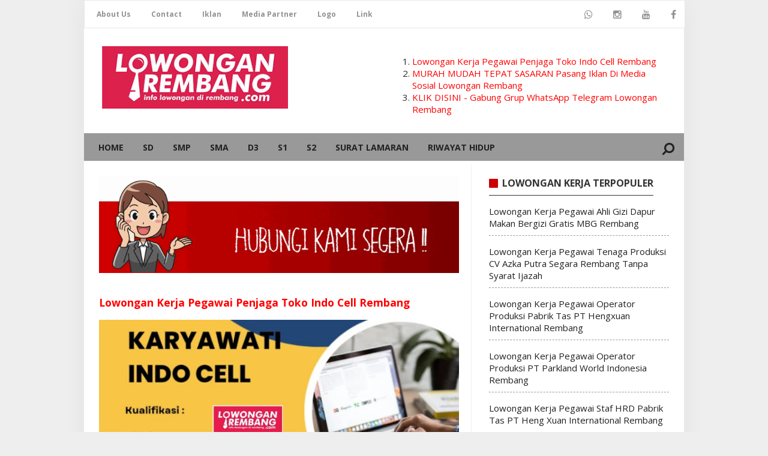

--- FILE ---
content_type: text/html; charset=UTF-8
request_url: https://www.lowonganrembang.com/2023/08/lowongan-kerja-pegawai-asisten-dokter.html
body_size: 20645
content:
<!DOCTYPE html>
<HTML>
<head>
<link href='https://www.blogger.com/static/v1/widgets/55013136-widget_css_bundle.css' rel='stylesheet' type='text/css'/>
<link href='https://www.blogger.com/dyn-css/authorization.css?targetBlogID=904729988709961783&amp;zx=863d5bf3-112a-4ab6-84c7-0e7f2de0042c' media='none' onload='if(media!=&#39;all&#39;)media=&#39;all&#39;' rel='stylesheet'/><noscript><link href='https://www.blogger.com/dyn-css/authorization.css?targetBlogID=904729988709961783&amp;zx=863d5bf3-112a-4ab6-84c7-0e7f2de0042c' rel='stylesheet'/></noscript>
<meta name='google-adsense-platform-account' content='ca-host-pub-1556223355139109'/>
<meta name='google-adsense-platform-domain' content='blogspot.com'/>

<script async src="https://pagead2.googlesyndication.com/pagead/js/adsbygoogle.js?client=ca-pub-9146129333337559&host=ca-host-pub-1556223355139109" crossorigin="anonymous"></script>

<!-- data-ad-client=ca-pub-9146129333337559 -->

</head>
<meta content='djaNMnX3PbLMC4HlF4Nm' name='follow.it-verification-code'/>
<script async='async' data-ad-client='ca-pub-9146129333337559' src='https://pagead2.googlesyndication.com/pagead/js/adsbygoogle.js'></script>
<script async='async' crossorigin='anonymous' src='https://pagead2.googlesyndication.com/pagead/js/adsbygoogle.js?client=ca-pub-9146129333337559'></script>
<meta content='width=device-width, initial-scale=1, maximum-scale=1' name='viewport'/>
<meta content='blogger' name='generator'/>
<meta content='text/html; charset=UTF-8' http-equiv='Content-Type'/>
<link href='https://www.lowonganrembang.com/2023/08/lowongan-kerja-pegawai-asisten-dokter.html' rel='canonical'/>
<meta content='Lowongan Kerja Pegawai Asisten Dokter (Admin) Fin Meditama Rembang Tanpa Syarat Ijazah' name='description'/>
<script type='application/ld+json'>{ "@context": "http://schema.org", "@type": "WebSite", "url": "https://www.lowonganrembang.com/", "potentialAction": { "@type": "SearchAction", "target": "https://www.lowonganrembang.com/?q={search_term}", "query-input": "required name=search_term" } }</script>
<meta content='Lowongan Kerja Pegawai Asisten Dokter (Admin) Fin Meditama Rembang Tanpa Syarat Ijazah, Lowongan Rembang: Lowongan Kerja Pegawai Asisten Dokter (Admin) Fin Meditama Rembang Tanpa Syarat Ijazah, Lowongan Rembang' name='keywords'/>
<link href='https://www.lowonganrembang.com/feeds/posts/default' rel='alternate' title='Lowongan Rembang - Atom' type='application/atom+xml'/>
<link href='https://www.lowonganrembang.com/feeds/posts/default?alt=rss' rel='alternate' title='Lowongan Rembang - RSS' type='application/rss+xml'/>
<link href='http://www.blogger.com/feeds/904729988709961783/posts/default' rel='alternate' title='Lowongan Rembang - Atom' type='application/atom+xml'/>
<link href='https://blogger.googleusercontent.com/img/b/R29vZ2xl/AVvXsEhWuE3Vh--sAso8Rm4y43yle5A5FeT4hF-e8GZY5NTwU8EDWHJTitdoYtSwn2nZWADk9xLk7F8ji3pqeSW2kky0WycwKdMEvRVNqhAzw0zkl5O1LtWYgCXQ6_4BacYqKiph6kusfj0I_HYh9q3IQckXOmMxLllIOhX6ZL7EW5sjMpgNjbevghVHZQPOmeg/s72-w640-c-h640/fin%20meditama%20lowongan%20kerja%20rembang.jpg' rel='image_src'/>
<title>Lowongan Kerja Pegawai Asisten Dokter (Admin) Fin Meditama Rembang Tanpa Syarat Ijazah | Lowongan Rembang</title>
<meta content='Lowongan Kerja Pegawai Asisten Dokter (Admin) Fin Meditama Rembang Tanpa Syarat Ijazah' name='description'/>
<meta content='Lowongan Kerja Pegawai Asisten Dokter (Admin) Fin Meditama Rembang Tanpa Syarat Ijazah' property='og:title'/>
<meta content='https://www.lowonganrembang.com/2023/08/lowongan-kerja-pegawai-asisten-dokter.html' property='og:url'/>
<meta content='article' property='og:type'/>
<meta content='Lowongan Rembang' property='og:site_name'/>
<meta content='Lowongan Kerja Pegawai Asisten Dokter (Admin) Fin Meditama Rembang Tanpa Syarat Ijazah' property='og:description'/>
<meta content='https://blogger.googleusercontent.com/img/b/R29vZ2xl/AVvXsEhWuE3Vh--sAso8Rm4y43yle5A5FeT4hF-e8GZY5NTwU8EDWHJTitdoYtSwn2nZWADk9xLk7F8ji3pqeSW2kky0WycwKdMEvRVNqhAzw0zkl5O1LtWYgCXQ6_4BacYqKiph6kusfj0I_HYh9q3IQckXOmMxLllIOhX6ZL7EW5sjMpgNjbevghVHZQPOmeg/w640-h640/fin%20meditama%20lowongan%20kerja%20rembang.jpg' property='og:image'/>
<meta content='250192088481031' property='fb:app_id'/>
<meta content='100007685192099' property='fb:admins'/>
<meta content='summary_large_image' name='twitter:card'/>
<meta content='Lowongan Rembang: Lowongan Kerja Pegawai Asisten Dokter (Admin) Fin Meditama Rembang Tanpa Syarat Ijazah' name='twitter:title'/>
<meta content='@username' name='twitter:site'/>
<meta content='@username' name='twitter:creator'/>
<meta content='Lowongan Kerja Pegawai Asisten Dokter (Admin) Fin Meditama Rembang Tanpa Syarat Ijazah' name='twitter:description'/>
<link href='https://plus.google.com/xxxxxxxxxx' rel='author'/>
<link href='https://plus.google.com/xxxxxxxxxx' rel='publisher'/>    

<style type="text/css">
<!-- /*<style id='page-skin-1' type='text/css'><!--
#outer-wrapper{width:1000px;}
#header-wrapper{width:100%;margin-top:10px}
#header1{float:left;width:30%;}
#header2{float:right;width:60%;}
#content-wrapper{width:100%;}
#main-wrapper{float:left;width:70%;}
#sidebar-wrapper{float:right;width:30%;}
ul li{display:none}
#footer-wrapper{width:100%;margin-top:10px;height:auto;}
#lowerbar-wrapper {float:left;width:33%}
*/

--></style>
<style type='text/css'>
  
<!-- mengatur ukuran gambar -->
    .post-body img {
max-width: 100%;
max-height: auto;
display: block;
margin: auto;
box-shadow: none;
border: none;
padding: 0px;
}
  
  
body{background:#EEEEEE none no-repeat scroll center center;margin:0;padding:0;color:#2b2b2b;font-family:'Open Sans',Roboto,Arial,Sans Serif;font-size:15px;line-height:normal;text-align:left;position:relative;-webkit-font-smoothing:antialiased!important}
a:link{color:red;text-decoration:none}
a:visited{color:red;text-decoration:none}
a:hover{color:#c00;text-decoration:underline}
a img{border-width:0}
#navbar-iframe{display:none!important}
header,nav,section,aside,article,footer{display:block}
#outer-wrapper{width:1000px;background-color:#fff;margin:0 auto;padding:0;text-align:left;box-shadow:0 0 40px rgba(0,0,0,0.05)}
#content-wrapper {width:100%;}
#header-wrapper{height:auto;margin:0 auto;padding-top: 20px;padding-bottom: 10px;overflow:hidden;background:#fff}
#header1{float:left;width:310px;margin:0 auto;padding:10px 0 5px 30px}
#header1 img,#header-inner img{width:auto;max-width:100%}
#header-inner h1,#header-inner img,#header1 h1,#header-inner h2,#header1 h2,#header-inner .title{font:normal normal 30px Oswald,Arial,Sans-Serif;margin:0;padding:0;color:#fff;text-transform:uppercase}
#header-inner h1 a,#header-inner .title a{color:#fff}
#header2{float:right;width:468px;margin:5px;padding:5px 20px 0 0}
.descriptionwrapper {color:#eee;font-size:90%;height: 20px;overflow: hidden;}
.descriptionwrapper p {margin:0;padding:0}
#main-wrapper {width:60%;padding:20px 20px 10px 25px;background-color: #fff;float: left;word-wrap: break-word;overflow: hidden;border-right: 1px solid #f1f1f1;margin: 0 auto;}
#sidebar-wrapper{width:30%;float:right;word-wrap:break-word;overflow:hidden;padding:20px 25px 20px 20px}
#sidebar-wrapper h2{font-size:16px;line-height:1.2em;display:inline-block;font-weight:700;padding:0;margin:0 0 5px;padding:0 0 10px 22px;position:relative;color:#333;font-weight:700;text-transform:uppercase;  border-bottom: solid 1px; padding-bottom: 10px;}
#sidebar-wrapper h2:before{content:"";display:block;width:15px;height:15px;position:absolute;left:0;top:2px;z-index:1;display:inline-block;background:#c00;border-radius:1px}
#sidebar-wrapper .widget-content{padding:0;margin:0}
.sidebar h3 {padding: 0;margin: 0 0 10px;}
h2.date-header{display:none}
.status-msg-bg{display:none}
.status-msg-wrap{margin:0 0 0px;padding-bottom:15px}

.status-msg-body {
  text-align: center;
  padding: 0;
  width: 110%;
  z-index: 4;
  MARGIN-BOTTOM: 20PX;
  position: inherit;
}
  
.status-msg-border {
  border: 1px dashed #000;
  width: 110%;
  position: relative;
  margin-bottom: 10px;
}
  
h2{margin:1.5em 0 .75em;font-weight:600;line-height:1.4em;color:#000}
h2.date-header{margin:1.5em 0 .5em}
.post{margin:.5em 0 1.5em;border-bottom:1px dotted #cccccc;padding-bottom:1.5em}
.post h3{margin:.25em 0;padding:5px 0;font-size:125%;line-height:normal;}
  
  <!-- GAYA JUDUL ARTIKEL -->
.post .post-title {margin:0 0 15px;font-size: 25px;line-height:norma; border-bottom: dashed 1px; padding-bottom: 20px;}
  
.post-body{margin:0 0 .75em;line-height:1.4em;color:#2b2b2b;overflow:hidden;font-size:15px;overflow-wrap:break-word;word-break:break-word;word-wrap:break-word}
.post-footer{margin:.75em 0;color:#333333;font:normal normal 90% Arial,Tahoma,Helvetica,FreeSans,sans-serif;line-height:1.4em}
.comment-link{margin-left:.6em}
table.tr-caption-container{border:1px solid #eee}
.tr-caption-container img{border:none;padding:0}
.post blockquote{margin:1em 20px;margin: 5px;background: #fafafa;padding: 10px;}
.post blockquote p{margin:.75em 0}
#menutop{width:100%;margin:0 auto;height:45px;background:#fff;border:1px solid #e9e9e9}
#menutop ul,#menutop li{margin:0;padding:0;list-style:none}
#menutop ul{height:45px}
#menutop li{float:left;display:inline;position:relative;font-family:'Open Sans';font-size:12px;font-weight:bold}
#menutop a{display:block;line-height:45px;padding:0 14px;text-decoration:none;color:#919392}
#menutop a:first-child{padding-left:20px}
#menutop ul li:hover a{color:#666}
#menutop input{display:none;margin:0 0;padding:0 0;width:100%;height:45px;opacity:0;cursor:pointer}
#menutop label{font-family:'Open Sans';font-size:30px;font-weight:400;display:none;width:35px;height:45px;line-height:45px;text-align:center}
#menutop label span{font-size:13px;position:absolute;left:35px}
#menutop ul li ul{height:auto;overflow:hidden;position:absolute;z-index:99;color:#919392}
#menutop ul li ul li a{color:#919392;height:45px;line-height:45px;background:#fff;width:100%}
#menutop ul.menux{visibility:hidden;opacity:0;height:auto;overflow:hidden;background:#fff;position:absolute;z-index:99;color:#919392;box-shadow:0 2px 3px rgba(0,0,0,0.1);top:10px;transition:all 0.3s ease-in-out}
#menutop li:hover > ul.menux{visibility:visible;opacity:1;top:45px}
#menutop a.dutt{padding:0 27px 0 14px}
#menutop a.dutt::after{content:"\f0d7";font-family:FontAwesome;margin:0 auto;width:10px;height:10px;line-height:45px;position:absolute;top:0;right:10px}
#menutop a.dutt:hover::after,#menutop ul li:hover a.dutt::after{content:"\f0d7";font-family:FontAwesome;margin:0 auto;width:10px;height:10px;line-height:45px;position:absolute;top:0;right:10px}
#menutop ul.menux li a{background:#fff;color:#000}
#menutop ul li ul li a:hover{background:#fcfcfc;color:red}
  
  <!-- gaya tombol media sosial-->
#menutop li.facebook{padding:0 5px}
#menutop li.facebook,#menutop li.twitter,#menutop li.youtube,#menutop li.googleplus,#menutop li.linkedin,#menutop li.whatsapp,#menutop li.instagram{background:#fff;text-align:center;color:#666;float:right;transition:all 0.2s ease-in-out}
#menutop li a.facebook:hover,#menutop li a.twitter:hover,#menutop li a.youtube:hover,#menutop li a.googleplus:hover,#menutop li a.linkedin:hover{color:#000}
#menutop li.facebook .fa.fa-facebook,#menutop li.twitter .fa.fa-twitter,#menutop li.youtube .fa.fa-youtube,#menutop li.googleplus .fa.fa-google-plus,#menutop li.linkedin .fa.fa-linkedin{color:#919392;transition:all 0.2s ease-in-out}
#menutop li.facebook:hover,#menutop li.twitter:hover,#menutop li.youtube:hover,#menutop li.googleplus:hover,#menutop li.linkedin:hover{background:#fcfcfc;color:#000}
#menutop li.facebook:hover .fa.fa-facebook,#menutop li.twitter:hover .fa.fa-twitter,#menutop li.youtube:hover .fa.fa-youtube,#menutop li.googleplus:hover .fa.fa-google-plus,#menutop li.linkedin:hover .fa.fa-linkedin{color:#000}
@media screen and (max-width:960px){
#menutop,#menutop ul{background:#fff;height:auto}
#menutop li,#menutop li:hover>ul.menux{display:block}
#menutop{position:relative;border:none;border-bottom:1px solid #f2f2f2;min-height:45px;margin-bottom:0}
#menutop ul{border:none;position:static;overflow:hidden;display:none;padding-top:50px}
#menutop ul.menux{width:100%;position:static;border:none;padding-top:0}#menutop li{float:none;width:auto;text-align:left}#menutop a.dutt{font-weight:700}#menutop a.dutt:hover,#menutop li:hover>a.dutt{background:#b1b1b1;color:#fff}#menutop input,#menutop label{display:inline-block;position:absolute;right:0;top:0}#menutop input:after,#menutop label:after{content:"\f0c9";font-family:FontAwesome;font-style:normal;font-weight:400;text-decoration:none;font-size:30px;color:#666;display:inline-block;position:absolute;right:15px;top:25%;line-height:30px}#menutop input{z-index:4}#menutop input:checked+label{color:#fff;font-weight:700}#menutop input:checked~ul{display:block}
}
#nav_wrapper{border-bottom:1px solid #f1f1f1;left:0;top:0;position:relative;width:100%;transition:top .5s ease-out;background:#999;height:46px;z-index:99999}
.btn{padding:10px 1%;margin:5px;color:#fff;text-decoration:none;transition:all 0.1s ease}
.btn:hover{transition:all 0.1s ease}
#search i{color:#222;font-size:22px}
#search{float:right;font-size:22px;padding:15px;line-height:0;color:#fff;margin:0;font-weight:700;-webkit-transform:rotate(90deg);-moz-transform:rotate(90deg);-ms-transform:rotate(90deg);-o-transform:rotate(90deg);transform:rotate(90deg)}
#search:hover{background:#fff;}
.search_box{clear:both;width:40%;background:#f1f1f1;padding:0;margin:0;height:0;overflow:hidden;transition:all 0.1s ease-in-out;float:right;z-index:99999999999}
.search_box.active{height: auto;padding:5px 0;width: 33%;position: absolute;right: 50px;top: 0;z-index: 50;}
.search_box input{width:60%;font-size:13px;margin:0 0 0 10px;padding:10px;border:none;background:#fff}
.search_box input:focus{outline:none}
.search_box input.search_icon{clear:both;width:25%;height:auto;padding:10px;margin:0;margin-right:10px;border:none;color:#fff;cursor:pointer;background:red;opacity:1;transition:all 0.1s ease;float:right}
.search_box input.search_icon:hover{background:#FFF;color:#111}
.menu-link{display:none}
.spinner-master input[type=checkbox]{display:none}
.menu {width:100%;height:auto;color:#222;transition:all 0.3s ease;padding:0 10px;}
.menu ul{padding:0;margin:0;list-style:none;position:relative;display:inline-block}
.menu > li > ul.sub_menu{min-width:10em;padding:4px 0;background-color:#111;border:1px solid #fdfdfd}
.menu ul li{padding:0}
.menu > ul > li{display:inline-block}
.menu ul li a {display: block;text-decoration: none;color: #222;font-size: 14px;height: 100%;text-transform: uppercase;font-weight: bold;}
.menu ul li a:hover{background:#111;color:#fff}
.menu ul li.hover > a{background:#111;color:#FFF}
.menu ul li > a{padding:14px}
.menu ul ul{display:none;position:absolute;top:100%;min-width:160px;background:#111}
.menu ul li:hover > ul{display:block}
.menu ul ul > li{position:relative}
.menu ul ul > li a{padding:10px 15px;height:auto;background:#eee}
.menu ul ul > li a:hover{background:#111;color:#fff}
.menu ul ul ul{position:absolute;left:100%;top:0}
@media all and (max-width:860px){
.example-header .container{width:100%}
#search{color:#fff;padding:0 20px 0 5px;margin-top:25px}
.spinner-master *{transition:all 0.3s;box-sizing:border-box}
.spinner-master{position:relative;margin:15px;height:30px;width:30px;float:left}
.spinner-master label{cursor:pointer;position:absolute;z-index:99;height:100%;width:100%;top:0;left:0}
.spinner-master .spinner{position:absolute;height:4px;width:100%;padding:0;background-color:#222}
.spinner-master .diagonal.part-1{position:relative;float:left}
.spinner-master .horizontal{position:relative;float:left;margin-top:4px}
.spinner-master .diagonal.part-2{position:relative;float:left;margin-top:4px}
.spinner-master input[type=checkbox]:checked ~ .spinner-spin > .horizontal{opacity:0}
.spinner-master input[type=checkbox]:checked ~ .spinner-spin > .diagonal.part-1{transform:rotate(135deg);-webkit-transform:rotate(135deg);margin-top:10px}
.spinner-master input[type=checkbox]:checked ~ .spinner-spin > .diagonal.part-2{transform:rotate(-135deg);-webkit-transform:rotate(-135deg);margin-top:-12px}
a.menu-link{display:block;color:#fff;float:left;text-decoration:none;padding:10px 16px;font-size:1.5em}
a.menu-link:hover{color:#efa666}
a.menu-link:after{content:"2630";font-weight:normal}
a.menu-link.active:after{content:"2715"}
.menu{clear:both;min-width:inherit;float:none;top:0;position:relative}
.menu,.menu > ul ul{overflow:hidden;max-height:0;background-color:#39484d}
.menu > li > ul.sub-menu{padding:0;border:none}
.menu.active,.menu > ul ul.active{max-height:55em}
.menu ul{display:inline}
.menu li,.menu > ul > li{display:block}
.menu > ul > li:last-of-type a{border:none}
.menu li a{color:#fff;display:block;padding:0.8em;position:relative}
.menu li.has-submenu > a:after{content:"+";position:absolute;top:0;right:0;display:block;font-size:1.5em;padding:0.55em 0.5em}
.menu li.has-submenu > a.active:after{content:"-"}
.menu ul ul > li a{background:#eee;padding:10px 18px 10px 30px;border-bottom:1px solid #ddd;color:#222;}
.menu ul li a {color:#fff;}
.menu ul li a:hover{background:#4b5f65;color:#fff}
.menu ul li.hover > a{background:#111;color:#fff}
.menu ul ul,.menu ul ul ul{display:inherit;position:relative;left:auto;top:auto;border:none}
.search_box.active{position:absolute;top:0;z-index:10;width:70%;right:45px;padding:7px 0}
.search_box input{width:50%;float:left}.search_box input.search_icon{width:30%;float:right;margin-right:14px;margin-top:-37px}
}
.comments{display:block;clear:both;margin:0;color:#333333}
.comments h4{font-weight:400;font-size:14px;padding-top:1px}
.comments .comments-content{margin:0;padding:0}
.comments .comments-content .comment{margin-bottom:0;padding-bottom:8px}
.comments .comments-content .comment:first-child{padding-top:0}
.facebook-tab,.fb_iframe_widget_fluid span,.fb_iframe_widget iframe{width:100%!important}
.comments .item-control{position:static}
.comments .avatar-image-container{float:left;overflow:hidden;position:absolute}
.comments .avatar-image-container,.comments .avatar-image-container img{height:45px;max-height:45px;width:45px;max-width:45px;border-radius:3px}
.comments .comment-block{overflow:hidden;padding:0 0 10px}
.comments .comment-block,.comments .comments-content .comment-replies{margin-left:60px;margin-top:0}
.comments .comments-content .inline-thread{padding:0}
.comments .comment-actions{float:left;width:100%;position:relative;margin:0}
.comments .comments-content .comment-header{font-size:13px;display:block;overflow:hidden;clear:both;margin:0 0 3px;padding:0 0 5px;border-bottom:1px solid #eee}
.comments .comments-content .comment-header a{color:#333333;transition:color .3s}
.comments .comments-content .comment-header a:hover{color:#5e52f8}
.comments .comments-content .user{font-style:normal;font-weight:600;text-transform:uppercase;display:block}
.comments .comments-content .icon.blog-author{display:none}
.comments .comments-content .comment-content{float:left;text-align:left;color:#5E5E5E;font-size:13px;line-height:1.4em;margin:5px 0 9px}
.comments .comment .comment-actions a{margin-right:5px;padding:3px 9px;background-color:#607D8B;color:#fff;font-weight:400;font-size:12px;border-radius:2px;transition:all .3s ease}
.comments .comment .comment-actions a:hover{background-color:#272727;text-decoration:none}
.comments .comments-content .datetime{color:#aaa;float:left;font-size:12px;position:relative;display:block;font-style:italic;margin:4px 0 0}
.comments .comments-content .datetime a,.comments .comments-content .datetime a:hover{color:#aaa}
.comments .thread-toggle{margin-bottom:4px}
.comments .thread-toggle .thread-arrow{height:7px;margin:0 3px 2px 0}
.comments .thread-expanded{padding:8px 0 0}
.comments .comments-content .comment-thread{margin:0}
.comments .continue a{padding:0 0 0 60px;font-weight:400}
.comments .comments-content .loadmore.loaded{margin:0;padding:0}
.comments .comment-replybox-thread{margin:0}
iframe.blogger-iframe-colorize,iframe.blogger-comment-from-post{height:283px!important}
.static_page .comment-system,.static_page .comments{display:block}
.comments ol{list-style:none;margin:0;padding:0}
@media screen and (max-width:480px){.comments .comments-content .comment-replies{margin-left:0}}
#blog-pager-newer-link{float:left}
#blog-pager-older-link{float:right}
#blog-pager{text-align:center;font-size:90%}
.feed-links{display:none}
.sidebar{color:#333333;line-height:1.5em}
.sidebar ul{list-style:none;margin:0 0 0;padding:0 0 0}
.sidebar li{margin:0 0 5px 0;padding:0 0 5px 0;line-height:normal;border-bottom:1px dashed #999}
.sidebar li:last-child{border-bottom:1px dashed #fff}
.sidebar .widget,.main .widget{margin:0 0 1em;padding:0 0 1em}
.main .Blog{border-bottom-width:0}
.sidebar a:link,.sidebar a:visited{color:#222}
.sidebar a:hover{color:#c00}
.PopularPosts .item-thumbnail{margin-right:10px;float:left;width:72px;height:60px;margin-bottom:20px}
.breadcrumbs{padding:0 0 10px;margin:0 0 15px;font-size:90%;line-height:normal;border-bottom:1px solid #f1f1f1;color:#777}
.post-header{margin:10px 0 20px;color:#999;font-size:13px;border-bottom:1px solid #ddd;padding-bottom:10px}
.post-footer{display:none}
.label-size{margin:5px;padding:5px;text-transform:uppercase;border:solid 1px #C6C6C6;border-radius:3px;float:left;text-decoration:none;font-size:12px;color:#666}
.label-size:hover{border:1px solid #6BB5FF;text-decoration:none;-moz-transition:all .5s ease-out;-o-transition:all .5s ease-out;-webkit-transition:all .5s ease-out;-ms-transition:all .5s ease-out;transition:all .5s ease-out;-moz-transform:rotate(7deg);-o-transform:rotate(7deg);-webkit-transform:rotate(7deg);-ms-transform:rotate(7deg);transform:rotate(7deg);filter:progid:DXImageTransform.Microsoft.Matrix(M11=0.9961946980917455,M12=-0.08715574274765817,M21=0.08715574274765817,M22=0.9961946980917455,sizingMethod='auto expand');zoom:1}
.label-size a{text-transform:uppercase;float:left;text-decoration:none}
.label-size a:hover{text-decoration:none}
#footer{font-size:90%;width:auto;clear:both;margin:0 auto;padding:2%;color:#999;background-color:#000;text-align:center;display:block;border-top:2px solid #eee}
#footer a{color:#999}
img{max-width:100%;height:auto;width:auto\9}
#backlinks-container,.quickedit{display:none}
#back-to-top {background:red;color:#ffffff;padding:2px 10px 6px 10px;font-size:24px;border-radius:5px;box-shadow: 0 1px 2px 0 rgba(0,0,0,.15), 0 1px 1px 0 rgba(0,0,0,.30);}
.back-to-top {position: fixed !important;position: absolute;bottom: 55px;right: 20px;z-index: 998;}
#footer-wrapper{background:#f8f8f8;padding:5px;width:99%;color:#666;border-top:1 solid #ddd;clear:both;font-size:90%;margin:0 auto;margin-top:15px}
#lower-wrapper {margin:auto;padding:20px 0px;border:0;}
#lowerbar-wrapper {float: left;margin: 0px 5px auto;padding-bottom: 20px;width: 32%;text-align:left;color:#333;font: bold 12px Arial, Tahoma, Verdana;line-height: 1.4em;word-wrap: break-word;overflow: hidden;}
.lowerbar {margin: 0; padding: 0;}
.lowerbar .widget {margin: 0; padding: 10px 20px 0px 20px;}
.lowerbar h2 {margin: 0px 0px 10px 0px;padding: 3px 0px 3px 0px;text-align: left;border:0;color:red ;text-transform:uppercase;font: bold 14px Arial, Tahoma, Verdana;}
.lowerbar ul {color:#444;margin: 0 auto;padding: 0;list-style-type: none;}
.lowerbar li {display:block;color:#444;line-height: 1.4em;margin-left: 0 !important;padding:5px 0;border-bottom: 1px solid #eee;list-style-type: none;text-align: left;}
.lowerbar li a {text-decoration:none; color: #222;}
.lowerbar li a:hover {text-decoration:none;color: #c00;}
@media only screen and (max-width:768px) {
#lower-wrapper {overflow:hidden!important;width:100%!important;     background-color: #e0e0e0;}
#lowerbar-wrapper{overflow:hidden!important;width:95%!important;padding:5px}
}
@media screen and (max-width:800px){
#footer-wrapper{width:97%}
.descriptionwrapper {padding:0 10px;}
}
@media screen and (max-width:640px){
#footer-wrapper{margin:auto;border-top:1px solid rgba(0,0,0,0.1);width:98%;}
}
@media screen and (max-width:480px){
#footer-wrapper{width:100%;padding:0;}
}
@media screen and (max-width:1024px){
#outer-wrapper{width:100%}
}
@media screen and (max-width:980px){
#header-wrapper{height:auto}
#header{margin:0;padding:15px;overflow:hidden}
#header1{float:none;width:100%;margin:0 0 15px;padding:0;text-align:center}
#header2{float:none;width:100%;margin:10px 0 0;padding:0;text-align:center}
#header-inner img{max-width:100%;width:auto;margin:0 auto;padding:0;text-align:center}
}
@media screen and (max-width:800px){
#main-wrapper {width: 57%;padding: 20px;}
h1.post-title{font-size:25px}
.topnav {padding:0;width:100%;}
#search_box {width: auto;}
}
@media screen and (max-width:740px){
#main-wrapper,#sidebar-wrapper{float: none;width: 89%;padding: 5%;margin: 0 auto;border-right: none;}
#sidebar-wrapper .widget-content{margin:0 0 10px;padding:0}
}
@media screen and (max-width:600px){
.post .post-title,h1.post-title{font-size:20px ; border-bottom: dashed 1px; padding-bottom: 10px;}
}
@media screen and (max-width:384px){#header-wrapper{margin:0;padding:10px 10px 5px;overflow:hidden}
}
</style>
<style type='text/css'>
/*<![CDATA[*/
.resp-sharing-button--telegram {
  background-color: #54A9EB;
}
.resp-sharing-button--telegram:hover {
  background-color: #4B97D1;}

.share_responsive{position:relative;height:40px;margin:20px 0!important;padding:0}
.share-btn,.share_responsive h4{margin:0;padding:0}
.share_responsive h4{height:40px;width:10%;position:absolute;top:0;left:0;z-index:2}
.share-btn{height:40px;padding:0;margin:0!important;width:100%;}
.share-btn:after{clear:both}
.share-btn:after,.share-btn:before{content:' ';display:table}
.share-btn li{box-sizing:border-box;width:10%;height:100%;line-height:40px;padding:0!important;margin:0 8px 0 0;list-style-type:none!important;transition:all .3s ease-in-out;float:left;border:0!important}
.share-btn li.btn-line a,.share-btn li.btn-line a:hover{background-color:#00C300}
.share-btn li.btn-facebook a{background-color:#306199}
.share-btn li.btn-facebook a:hover{background-color:#244872}
.share-btn li.btn-tumblr a{background-color:#32506d}
.share-btn li.btn-tumblr a:hover{background-color:#22364a}
.share-btn li.btn-linkedin a{background-color:#007bb6}
.share-btn li.btn-linkedin a:hover{background-color:#005983}
.share-btn li.btn-twitter a{background-color:#26c4f1}
.share-btn li.btn-twitter a:hover{background-color:#0eaad6}
.share-btn li.btn-googleplus a{background-color:#e93f2e}
.share-btn li.btn-googleplus a:hover{background-color:#ce2616}
.share-btn li.btn-pinterest a{background-color:#b81621}
.share-btn li.btn-pinterest a:hover{background-color:#8a1119}
.share-btn li.btn-whatsapp a{background-color:#43d854}
.share-btn li.btn-whatsapp a:hover{background-color:#28c039}
.share-btn li.btn-bbm a,.share-btn li.btn-bbm a:hover{background-color:#000}
.share-btn li a,.share_responsive .show-share .show-more{background-color:#ccc;box-sizing:border-box;display:block;-moz-osx-font-smoothing:grayscale;-webkit-font-smoothing:antialiased;height:40px;padding:0;position:relative;text-align:center;text-decoration:none;-webkit-transition:background-color .2s ease-in-out;transition:background-color .2s ease-in-out;}
.share_responsive .show-share .show-more{line-height:40px;width:100%;float:left;margin:0;top:0;left:0;cursor:pointer;background-color:#2196f3;position:absolute;top:0;left:0;z-index:2}
.share_responsive .show-share .share-text{font-size:16px;width:0%;height:40px;line-height:40px;overflow:hidden;background:#efefef;position:absolute;top:0;right:0;left:10%;padding:0;-moz-box-sizing:border-box;-webkit-box-sizing:border-box;box-sizing:border-box;-webkit-transition: width 2s;transition: width 2s;z-index:1}
.share_responsive .show-share:hover{width:100%;}
.share_responsive .show-share:hover .show-more{width:10%;}
.share_responsive .show-share:hover .share-text{width:90%;padding:0 10px;}
.share-btn li a .btn-icon{display:block;cursor:pointer}
.share-btn li a .btn-icon svg,.share_responsive .show-share svg{height:24px;width:24px;vertical-align:middle}
.share-btn li.btn-googleplus a .btn-icon svg{height:30px;width:30px}
.share-btn li.btn-line a .btn-icon svg{height:44px;width:44px}
.share-btn li.btn-bbm a .btn-icon svg{height:34px;width:34px}
.share-btn li.btn-bbm a,.share-btn li.btn-line a{padding:0}
.share-btn li.btn-bbm a .btn-icon,.share-btn li.btn-line a .btn-icon{padding-top:0}
.share-btn li a .btn-icon svg circle,.share-btn li a .btn-icon svg path,.share_responsive .show-share svg path{fill:#fff}
.share-btn li a .btn-text{color:#fff}
.share-btn li a:active{box-shadow:inset 1px 3px 15px 0 rgba(22,0,0,.25)}

@media screen and (max-width:414px){
.share-btn li a .btn-icon svg,.share_responsive .show-share svg{height:18px;width:18px;vertical-align:middle}
.share-btn li.btn-googleplus a .btn-icon svg{height:24px;width:24px}
.share-btn li.btn-line a .btn-icon svg{height:38px;width:38px}
.share-btn li.btn-bbm a .btn-icon svg{height:28px;width:28px}
}
@media screen and (max-width:375px){
.share-btn li a .btn-icon svg,.share_responsive .show-share svg{height:14px;width:14px;vertical-align:middle}
.share-btn li.btn-googleplus a .btn-icon svg{height:20px;width:20px}
.share-btn li.btn-line a .btn-icon svg{height:30px;width:30px}
.share-btn li.btn-bbm a .btn-icon svg{height:22px;width:22px}
.share_responsive,.share_responsive h4,.share-btn,.share-btn li a,.share_responsive .show-share .show-more,.share_responsive .show-share .show-more,.share_responsive .show-share .share-text{height:30px;}
.share-btn li,.share_responsive .show-share .show-more,.share_responsive .show-share .share-text{line-height:30px;}
.share_responsive .show-share .share-text{font-size:12px;}
}
/*]]>*/
</style>
<!--Related Posts with thumbnails Scripts and Styles Start-->
<!-- remove -->
<style>
#related-post {margin:0 auto;padding:0;}
#related-post h4{position:relative;overflow:hidden;margin:10px 0 20px 0;font-size:120%;font-weight:700}
#related-post h4:after{position:absolute;top:51%;overflow:hidden;width:78.3%;height:1px;content:'a0';background-color:#ccc}
#related-post h4 span{position:relative;display:inline-block;margin:0 10px 0 0}
.relhead {font-size:100%;font-weight:normal;line-height:150%;overflow:hidden;padding:10px 0;}
#related-summary .news-text {display:none;}
ul#related-summary{margin:0 auto;padding:0;list-style:none;word-wrap:break-word}
ul#related-summary li{position:relative;float:left;list-style:none outside none;padding:0;overflow:hidden;margin:0 10px 0 0;width:100%;max-width:140px;height:auto;transition:opacity .2s ease}
ul#related-summary li a {display:block;}
ul#related-summary li img{background-color:#fafafa;display:block;width:100%;height:auto;max-width:100%;max-height:100px;vertical-align:middle;overflow:hidden;margin:0 0 10px;transition:all 1s ease-out}
ul#related-summary li:hover img {opacity:0.96;}
ul#related-summary li a.relinkjdulx{background-image:none;color:#444;display:block;font-size:14px;font-weight:500;line-height:normal;overflow:hidden;padding:0;text-align:left;text-transform:none}
ul#related-summary li a.relinkjdulx:hover{color:#c00;}
@media only screen and (max-width:640px){
ul#related-summary li {float:left;list-style:none;overflow:hidden;width:100%;border-bottom:1px dashed #999;padding:10px 0;max-width:100%;height:auto;}
ul#related-summary li:last-child{border-bottom:none;}
ul#related-summary li img{max-width:72px;float:left;margin:0 10px 0 0;}
ul#related-summary li a.relinkjdulx {display:block;font-size:15px;font-weight:700;line-height:normal;overflow:hidden;padding:0 10px 10px 0;}
}
@media screen and (max-width:384px){
ul#related-summary li img{display:none}}
</style>
<script type='text/javascript'>
//<![CDATA[
//Related Post
var relnojudul = 0;
var relmaxtampil = 4;
var numchars = 120;
var reljudul=new Array();var relurls=new Array();var relcuplikan=new Array();var relgambar=new Array();function saringtags(g,h){var e=g.split("<");for(var f=0;f<e.length;f++){if(e[f].indexOf(">")!=-1){e[f]=e[f].substring(e[f].indexOf(">")+1,e[f].length)}}e=e.join("");e=e.substring(0,h-1);return e}function relpostimgcuplik(h){for(var e=0;e<h.feed.entry.length;e++){var g=h.feed.entry[e];reljudul[relnojudul]=g.title.$t;postcontent="";if("content" in g){postcontent=g.content.$t}else{if("summary" in g){postcontent=g.summary.$t}}relcuplikan[relnojudul]=saringtags(postcontent,numchars);if("media$thumbnail" in g){postimg=g.media$thumbnail.url}else{postimg="http://1.bp.blogspot.com/-htG7vy9vIAA/Tp0KrMUdoWI/AAAAAAAABAU/e7XkFtErqsU/s1600/grey.GIF"}relgambar[relnojudul]=postimg;for(var f=0;f<g.link.length;f++){if(g.link[f].rel=="alternate"){relurls[relnojudul]=g.link[f].href;break}}relnojudul++}}function contains(a,e){for(var f=0;f<a.length;f++){if(a[f]==e){return true}}return false}function artikelterkait(){var v=new Array(0);var w=new Array(0);var x=new Array(0);var A=new Array(0);for(var u=0;u<relurls.length;u++){if(!contains(v,relurls[u])){v.length+=1;v[v.length-1]=relurls[u];w.length+=1;w[w.length-1]=reljudul[u];x.length+=1;x[x.length-1]=relcuplikan[u];A.length+=1;A[A.length-1]=relgambar[u]}}reljudul=w;relurls=v;relcuplikan=x;relgambar=A;for(var u=0;u<reljudul.length;u++){var B=Math.floor((reljudul.length-1)*Math.random());var i=reljudul[u];var s=relurls[u];var y=relcuplikan[u];var C=relgambar[u];reljudul[u]=reljudul[B];relurls[u]=relurls[B];relcuplikan[u]=relcuplikan[B];relgambar[u]=relgambar[B];reljudul[B]=i;relurls[B]=s;relcuplikan[B]=y;relgambar[B]=C}var r=0;var D=Math.floor((reljudul.length-1)*Math.random());var z=D;var q;var t=document.URL;while(r<relmaxtampil){if(relurls[D]!=t){q="<li class='news-title clearfix'>";q+="<a href='"+relurls[D]+"' rel='nofollow' target='_top' title='"+reljudul[D]+"'><img src='"+relgambar[D]+"' /></a>";q+="<a class='relinkjdulx' href='"+relurls[D]+"' target='_top'>"+reljudul[D]+"</a>";q+="<span class='news-text'>"+relcuplikan[D]+"</span>";q+="</li>";document.write(q);r++;if(r==relmaxtampil){break}}if(D<reljudul.length-1){D++}else{D=0}if(D==z){break}}};
//]]>
</script>
<script type='text/javascript'>
$("ul#related-summary li img").each(function(){$(this).attr("src",$(this).attr("src").replace(//s[0-9]+(-c)?//,"/w140-h100-c/"))});
</script>
<!--Related Posts with thumbnails Scripts and Styles End-->
<script type='text/javascript'>
//<![CDATA[
function loadCSS(e, t, n) { "use strict"; var i = window.document.createElement("link"); var o = t || window.document.getElementsByTagName("script")[0]; i.rel = "stylesheet"; i.href = e; i.media = "only x"; o.parentNode.insertBefore(i, o); setTimeout(function () { i.media = n || "all" }) }
loadCSS("https://fonts.googleapis.com/css?family=Roboto:300,400,400i,700,700i|Roboto+Condensed");
loadCSS("https://fonts.googleapis.com/css?family=Open+Sans:300,400,400i,700,700i");
loadCSS("//netdna.bootstrapcdn.com/font-awesome/4.3.0/css/font-awesome.min.css");
//]]>
</script>
	</head><!--<head></head>-->
<body>
<div id='outer-wrapper'>
<nav id='menutop'>
<input type='checkbox'/>
<label></label>
<ul>
<!-- MENU ATAS LAMA <li><a href='/p/about.html'>About</a></li> <li><a href='/p/kontak.html'>Kontak</a></li> <li><a href='/p/disclaimer.html'>Disclaimer</a></li> <li><a href='/p/sitemap.html'>Sitemap</a></li> <li><a class='dutt' href='#'>Drop-Down</a> <ul class='menux'> <li><a href='#'>Sub-item 1</a></li> <li><a href='#'>Sub-item 2</a></li> </ul> </li> -->
<li><a alt='Tentang lowongan rembang' href='http://lowonganrembang.com/p/tentang-lowongan-rembang.html' target='_blank' title='Tentang lowongan rembang'>About Us</a></li>
<li><a alt='Kontak Lowongan Rembang' href='http://lowonganrembang.com/p/kontak-lowongan-rembang.html' target='_blank' title='Kontak Lowongan Rembang'>Contact</a></li>
<li><a alt='Iklan Lowongan Rembang' href='http://www.lowonganrembang.com/p/pasang-iklan.html' target='_blank' title='Iklan Lowongan Rembang'>Iklan</a></li>
<li><a alt='Iklan Lowongan Rembang' href='http://www.lowonganrembang.com/p/media-partner-lowongan-rembang.html' target='_blank' title='Iklan Lowongan Rembang'>Media Partner</a></li>
<li><a alt='Logo Lowongan Rembang' href='http://www.lowonganrembang.com/p/logo-lowongan-rembang-dot-com.html' target='_blank' title='Logo Lowongan Rembang'>Logo</a></li>
<li><a alt='Daftar Link Lowongan Rembang' href='http://www.lowonganrembang.com/p/daftar-isi-link-lowongan-rembang-dot-com.html' target='_blank' title='Daftar Link Lowongan Rembang'>Link</a>
</li>
<!--<li class='sorting-02 twitter'><a href='#' target='_blank'><i class='fa fa-twitter fa-lg'/><span class='inv'/></a></li> <li class='sorting-03 googleplus'><a href='#' target='_blank'><i class='fa fa-google-plus fa-lg'/><span class='inv'/></a></li> <li class='sorting-06 linkedin'><a href='#' target='_blank'><i class='fa fa-linkedin fa-lg'/><span class='inv'/></a></li>-->
<li class='sorting-01 facebook'><a href='http://facebook.com/groups/lowonganrembang' target='_blank'><i class='fa fa-facebook fa-lg'></i><span class='inv'></span></a></li>
<li class='sorting-02 youtube'><a href='https://youtube.com/channel/UC4t4TQlZnZuv7qTV_ziTrUQ' target='_blank'><i class='fa fa-youtube fa-lg'></i><span class='inv'></span></a></li>
<li class='sorting-03 instagram'><a href='http://instagram.com/lowongan_rembang' target='_blank'><i class='fa fa-instagram fa-lg'></i><span class='inv'></span></a></li>
<li class='sorting-04 whatsapp'><a href='http://wa.me/6283141175118' target='_blank'><i class='fa fa-whatsapp fa-lg'></i><span class='inv'></span></a></li>
</ul>
</nav>
<header id='header-wrapper' itemscope='itemscope' itemtype='http://schema.org/WPHeader'>
<div class='header1 section' id='header1'><div class='widget Header' data-version='1' id='Header1'>
<div id='header-inner'>
<a href='https://www.lowonganrembang.com/' style='display: block'>
<img alt='Lowongan Rembang' id='Header1_headerimg' src='https://blogger.googleusercontent.com/img/a/AVvXsEiDbcm-8eU3gWNerxyTLRTexsSvzzXYtZZVomBzyNAfAWrOwGg9Th9Wm9OCNusxj5YfD9KsPNcfgkWEgtrtlIfGA5nyCxCEmbSQiLhD1ZeYBH1ceHveAK2DfbyOsM3R5bl4NO2Q_lh01fCFW3GvFkyG2_L_4osVrM_iPVU8I7Ti2waDappyzwZHIA1p2oE=s334' style='display: block'/>
</a>
</div>
</div></div>
<div class='header2 section' id='header2'><div class='widget LinkList' data-version='1' id='LinkList3'>
<div class='widget-content'>
<ol>
<li><a href='https://www.lowonganrembang.com/2025/12/lowongan-kerja-pegawai-penjaga-toko_26.html'>Lowongan Kerja Pegawai Penjaga Toko Indo Cell Rembang</a></li>
<li><a href='https://www.lowonganrembang.com/p/pasang-iklan.html'>MURAH MUDAH TEPAT SASARAN Pasang Iklan Di Media Sosial Lowongan Rembang</a></li>
<li><a href='https://campsite.bio/lokerrbg '>KLIK DISINI - Gabung Grup WhatsApp Telegram Lowongan Rembang</a></li>
</ol>
<div class='clear'></div>
</div>
</div></div>
</header>
<div id='nav_wrapper' itemscope='itemscope' itemtype='http://schema.org/SiteNavigationElement' role='navigation'>
<div class='ct-wrapper'>
<div class='spinner-master'>
<input id='spinner-form' type='checkbox'/>
<label class='spinner-spin' for='spinner-form'>
<div class='spinner diagonal part-1'></div>
<div class='spinner horizontal'></div>
<div class='spinner diagonal part-2'></div>
</label>
</div>
<a class='btn' href='#search_box' id='search'><i class='fa fa-search'></i></a>
<nav class='menu' id='menu'>
<ul class='dropdown'>
<!-- MENU LAMA <li><a href='/' title='Link'> Home</a></li> <li><a href='/p/about.html' title='Link'> About</a></li> <li><a href='/p/kontak.html' title='Link'> Kontak</a></li> <li><a href='#' title='Link'>Categories <font size='1'>&#9660;</font></a> <ul> <li><a href='#' title='Link'>Label 1</a></li> <li><a href='#' title='Link'>Label 2</a></li> <li><a href='#' title='Link'>Label 3</a></li> <li><a href='#' title='Link'>Label 4</a></li> <li><a href='#' title='Link'>Label 5</a></li> </ul> </li> <li><a href='#' title='Link'> Links</a></li> -->
<li><a alt='Lowongan Rembang' href='/' target='_blank' title='Lowongan Rembang'> Home</a></li>
<li><a alt='SMP' href='http://lowonganrembang.com/search/label/SD' target='_blank' title='SD'>SD</a></li>
<li><a alt='SMP' href='http://lowonganrembang.com/search/label/SMP' target='_blank' title='SMP'>SMP</a></li>
<li><a alt='SMA' href='http://lowonganrembang.com/search/label/SMA' target='_blank' title='SMA'>SMA</a></li>
<li><a alt='D3' href='http://lowonganrembang.com/search/label/D3' target='_blank' title='D3'>D3</a></li>
<li><a alt='S1' href='http://lowonganrembang.com/search/label/S1' target='_blank' title='S1'>S1</a></li>
<li><a alt='S2' href='http://lowonganrembang.com/search/label/S2' target='_blank' title='S2'>S2</a></li>
<li><a alt='Contoh Surat Lamaran' href='http://www.lowonganrembang.com/p/contoh-surat-lamaran-kerja.html' target='_blank' title='Contoh Surat Lamaran'>Surat Lamaran</a></li>
<li><a alt='Contoh Daftar Riwayat Hidup' href='http://www.lowonganrembang.com/p/contoh-daftar-riwayat-hidup.html' target='_blank' title='Contoh Riwayat Hidup'>Riwayat Hidup</a></li>
</ul>
</nav>
<form action='/search' class='search_box' id='search_box'>
<input name='q' placeholder='Search here' type='text' value=''/>
<input class='search_icon' type='submit' value='Search'/>
</form>
</div>
</div>
<div class='clear'></div>
<div class='clear'></div>
<div id='content-wrapper'>
<div id='main-wrapper'>
<div class='main section' id='main'><div class='widget Image' data-version='1' id='Image1'>
<div class='widget-content'>
<a href='http://www.lowonganrembang.com/p/pasang-iklan.html'>
<img alt='' height='215' id='Image1_img' src='https://blogger.googleusercontent.com/img/b/R29vZ2xl/AVvXsEiVqNw-Xm_T9qXl_tWZlpouVtVWQ2pNqkCvsVset72NXLRLs-HD5y2YUpfAKpFwMzwbiJLWtoo7DzeGKOswGk3NVKyUlku_lmzLJjHCMakcpWT6weJlI3YLUANx0k9w5FdDeqGxffc3PTujWWuN9ToiZ6K71ad0_GG6SVS36g0YY4XQxObOZgZnQKyB/s800/PASANG%20IKLAN%20LOWONGAN%20REMBANG%20WEBSITE.webp' width='800'/>
</a>
<br/>
</div>
<div class='clear'></div>
</div><div class='widget FeaturedPost' data-version='1' id='FeaturedPost1'>
<div class='post-summary'>
<h3><a href='https://www.lowonganrembang.com/2025/12/lowongan-kerja-pegawai-penjaga-toko_26.html'>Lowongan Kerja Pegawai Penjaga Toko Indo Cell Rembang</a></h3>
<img class='image' src='https://blogger.googleusercontent.com/img/b/R29vZ2xl/AVvXsEjse5d_9v6okA-73qppkMdkjbAuuV2tlKRh5GYv7Cv0fpK2FGqKkA_5KQ0xdlpXyNCiiO5gv9UqBlWaPbW0FobcgGdB-EmSdDJQ95qw_SBpQZrj_xr072Z66pW-Kjd8oJqd7ZhxPbBxR7LtqHcNx27Kz51d4acGeYGYaryWUrr8-_9nxLL4ueBCAJ1lZ9M/w640-h640/Lowongan%20Kerja%20Pegawai%20Penjaga%20Toko%20Indo%20Cell%20Rembang.jpeg'/>
</div>
<style type='text/css'>
    .image {
      width: 100%;
    }
  </style>
<div class='clear'></div>
</div><div class='widget Blog' data-version='1' id='Blog1'>
<div class='blog-posts hfeed'>

          <div class="date-outer">
        
<h2 class='date-header'><span>16/08/2023</span></h2>

          <div class="date-posts">
        
<div class='post-outer'>
<div class='post hentry uncustomized-post-template'>
<div class='breadcrumbs'>
<a href='https://www.lowonganrembang.com/'>Home</a> &#187; 
<a href='https://www.lowonganrembang.com/search/label/Admin' rel='tag'>Admin</a>
 , 
<a href='https://www.lowonganrembang.com/search/label/Asisten' rel='tag'>Asisten</a>
 , 
<a href='https://www.lowonganrembang.com/search/label/Fin%20Meditama' rel='tag'>Fin Meditama</a>
 , 
<a href='https://www.lowonganrembang.com/search/label/Karyawati' rel='tag'>Karyawati</a>
 , 
<a href='https://www.lowonganrembang.com/search/label/Kesehatan' rel='tag'>Kesehatan</a>
 , 
<a href='https://www.lowonganrembang.com/search/label/Klinik' rel='tag'>Klinik</a>
 , 
<a href='https://www.lowonganrembang.com/search/label/Pamotan' rel='tag'>Pamotan</a>
 , 
<a href='https://www.lowonganrembang.com/search/label/Rembang' rel='tag'>Rembang</a>
 , 
<a href='https://www.lowonganrembang.com/search/label/SD' rel='tag'>SD</a>
 , 
<a href='https://www.lowonganrembang.com/search/label/Siang' rel='tag'>Siang</a>
 , 
<a href='https://www.lowonganrembang.com/search/label/SMA' rel='tag'>SMA</a>
 , 
<a href='https://www.lowonganrembang.com/search/label/SMP' rel='tag'>SMP</a>
 &#187; Lowongan Kerja Pegawai Asisten Dokter (Admin) Fin Meditama Rembang Tanpa Syarat Ijazah
</div>
<meta content='https://blogger.googleusercontent.com/img/b/R29vZ2xl/AVvXsEhWuE3Vh--sAso8Rm4y43yle5A5FeT4hF-e8GZY5NTwU8EDWHJTitdoYtSwn2nZWADk9xLk7F8ji3pqeSW2kky0WycwKdMEvRVNqhAzw0zkl5O1LtWYgCXQ6_4BacYqKiph6kusfj0I_HYh9q3IQckXOmMxLllIOhX6ZL7EW5sjMpgNjbevghVHZQPOmeg/w640-h640/fin%20meditama%20lowongan%20kerja%20rembang.jpg' itemprop='image_url'/>
<meta content='904729988709961783' itemprop='blogId'/>
<meta content='7448391053900915761' itemprop='postId'/>
<h1 class='post-title'>
Lowongan Kerja Pegawai Asisten Dokter (Admin) Fin Meditama Rembang Tanpa Syarat Ijazah
</h1>
<div class='share_responsive'>
<ul class='share-btn'>
<li class='btn-whatsapp'>
<a data-action='share/whatsapp/share' href='whatsapp://send?text=Lowongan Kerja Pegawai Asisten Dokter (Admin) Fin Meditama Rembang Tanpa Syarat Ijazah %3A %0A %0A https://www.lowonganrembang.com/2023/08/lowongan-kerja-pegawai-asisten-dokter.html %0A %0A %0A %0A %0A ' target='_blank' title='Share on Whatsapp'>
<span class='btn-icon'>
<svg height='90' viewBox='0 0 90 90' width='90' xmlns='http://www.w3.org/2000/svg'><path d='M90 43.84c0 24.214-19.78 43.842-44.182 43.842a44.256 44.256 0 0 1-21.357-5.455L0 90l7.975-23.522a43.38 43.38 0 0 1-6.34-22.637C1.635 19.63 21.415 0 45.818 0 70.223 0 90 19.628 90 43.84zM45.818 6.983c-20.484 0-37.146 16.535-37.146 36.86 0 8.064 2.63 15.533 7.076 21.61l-4.64 13.688 14.274-4.537A37.122 37.122 0 0 0 45.82 80.7c20.48 0 37.145-16.533 37.145-36.857S66.3 6.983 45.818 6.983zm22.31 46.956c-.272-.447-.993-.717-2.075-1.254-1.084-.537-6.41-3.138-7.4-3.495-.993-.36-1.717-.54-2.438.536-.72 1.076-2.797 3.495-3.43 4.212-.632.72-1.263.81-2.347.27-1.082-.536-4.57-1.672-8.708-5.332-3.22-2.848-5.393-6.364-6.025-7.44-.63-1.076-.066-1.657.475-2.192.488-.482 1.084-1.255 1.625-1.882.543-.628.723-1.075 1.082-1.793.363-.718.182-1.345-.09-1.884-.27-.537-2.438-5.825-3.34-7.977-.902-2.15-1.803-1.793-2.436-1.793-.63 0-1.353-.09-2.075-.09-.722 0-1.896.27-2.89 1.344-.99 1.077-3.788 3.677-3.788 8.964 0 5.288 3.88 10.397 4.422 11.113.54.716 7.49 11.92 18.5 16.223 11.01 4.3 11.01 2.866 12.996 2.686 1.984-.18 6.406-2.6 7.312-5.107.9-2.513.9-4.664.63-5.112z'></path></svg>
</span>
</a>
</li>
<li class='btn-facebook'>
<a href='https://www.facebook.com/sharer/sharer.php?u=https://www.lowonganrembang.com/2023/08/lowongan-kerja-pegawai-asisten-dokter.html' target='_blank' title='Share on Facebook'>
<span class='btn-icon'>
<svg viewBox='0 0 29 29' xmlns='http://www.w3.org/2000/svg'><path d='M26.4 0H2.6C1.714 0 0 1.715 0 2.6v23.8c0 .884 1.715 2.6 2.6 2.6h12.393V17.988h-3.996v-3.98h3.997v-3.062c0-3.746 2.835-5.97 6.177-5.97 1.6 0 2.444.173 2.845.226v3.792H21.18c-1.817 0-2.156.9-2.156 2.168v2.847h5.045l-.66 3.978h-4.386V29H26.4c.884 0 2.6-1.716 2.6-2.6V2.6c0-.885-1.716-2.6-2.6-2.6z'></path></svg>
</span>
</a>
</li>
<li>
<a aria-label='Telegram' class='resp-sharing-button__link' href='https://telegram.me/share/url?text=Lowongan Kerja Pegawai Asisten Dokter (Admin) Fin Meditama Rembang Tanpa Syarat Ijazah %3A %0A %0A https://www.lowonganrembang.com/2023/08/lowongan-kerja-pegawai-asisten-dokter.html %0A %0A %0A %0A %0A ' rel='noopener' target='_blank' title='Share on Telegram'>
<div class='resp-sharing-button resp-sharing-button--telegram'><div aria-hidden='true' class='resp-sharing-button__icon'>
<svg fill='none' height='20' viewBox='0 0 50 25' width='20' xmlns='http://www.w3.org/2000/svg'>
<path d='M41.42 7.309s3.885-1.515 3.56 2.164c-.107 1.515-1.078 6.818-1.834 12.553l-2.59 16.99s-.216 2.489-2.159 2.922c-1.942.432-4.856-1.515-5.396-1.948-.432-.325-8.094-5.195-10.792-7.575-.756-.65-1.62-1.948.108-3.463L33.649 18.13c1.295-1.3 2.59-4.33-2.806-.65l-15.11 10.28s-1.727 1.083-4.964.109l-7.016-2.165s-2.59-1.623 1.835-3.246c10.793-5.086 24.068-10.28 35.831-15.15' fill='#fff'></path>
</svg>
</div></div>
</a>
</li>
<li class='btn-twitter'>
<a href='https://twitter.com/intent/tweet?text=Lowongan Kerja Pegawai Asisten Dokter (Admin) Fin Meditama Rembang Tanpa Syarat Ijazah&url=https://www.lowonganrembang.com/2023/08/lowongan-kerja-pegawai-asisten-dokter.html' target='_blank' title='Share on Twitter'>
<span class='btn-icon'>
<svg viewBox='0 0 28 28' xmlns='http://www.w3.org/2000/svg'><path d='M24.253 8.756C24.69 17.08 18.297 24.182 9.97 24.62a15.093 15.093 0 0 1-8.86-2.32c2.702.18 5.375-.648 7.507-2.32a5.417 5.417 0 0 1-4.49-3.64c.802.13 1.62.077 2.4-.154a5.416 5.416 0 0 1-4.412-5.11 5.43 5.43 0 0 0 2.168.387A5.416 5.416 0 0 1 2.89 4.498a15.09 15.09 0 0 0 10.913 5.573 5.185 5.185 0 0 1 3.434-6.48 5.18 5.18 0 0 1 5.546 1.682 9.076 9.076 0 0 0 3.33-1.317 5.038 5.038 0 0 1-2.4 2.942 9.068 9.068 0 0 0 3.02-.85 5.05 5.05 0 0 1-2.48 2.71z'></path></svg>
</span>
</a>
</li>
<li class='btn-googleplus'>
<a href='https://plus.google.com/share?url=https://www.lowonganrembang.com/2023/08/lowongan-kerja-pegawai-asisten-dokter.html' target='_blank' title='Share on Google+'>
<span class='btn-icon'>
<svg height='24' viewBox='0 0 24 24' width='24' xmlns='http://www.w3.org/2000/svg'><path d='M21 8.29h-1.95v2.6h-2.6v1.82h2.6v2.6H21v-2.6h2.6v-1.885H21V8.29zM7.614 10.306v2.925h3.9c-.26 1.69-1.755 2.925-3.9 2.925-2.34 0-4.29-2.016-4.29-4.354s1.885-4.353 4.29-4.353c1.104 0 2.014.326 2.794 1.105l2.08-2.08c-1.3-1.17-2.924-1.883-4.874-1.883C3.65 4.586.4 7.835.4 11.8s3.25 7.212 7.214 7.212c4.224 0 6.953-2.988 6.953-7.082 0-.52-.065-1.104-.13-1.624H7.614z'></path></svg>
</span>
</a>
</li>
<li class='btn-linkedin'>
<a href='http://www.linkedin.com/shareArticle?mini=true&url=https://www.lowonganrembang.com/2023/08/lowongan-kerja-pegawai-asisten-dokter.html' target='_blank' title='Share on Linkedin'>
<span class='btn-icon'>
<svg viewBox='0 0 28 28' xmlns='http://www.w3.org/2000/svg'><path d='M25.424 15.887v8.447h-4.896v-7.882c0-1.98-.71-3.33-2.48-3.33-1.354 0-2.158.91-2.514 1.802-.13.315-.162.753-.162 1.194v8.216h-4.9s.067-13.35 0-14.73h4.9v2.087c-.01.017-.023.033-.033.05h.032v-.05c.65-1.002 1.812-2.435 4.414-2.435 3.222 0 5.638 2.106 5.638 6.632zM5.348 2.5c-1.676 0-2.772 1.093-2.772 2.54 0 1.42 1.066 2.538 2.717 2.546h.032c1.71 0 2.77-1.132 2.77-2.546C8.056 3.593 7.02 2.5 5.344 2.5h.005zm-2.48 21.834h4.896V9.604H2.867v14.73z'></path></svg>
</span>
</a>
</li>
<li class='btn-pinterest'>
<a href='http://pinterest.com/pin/create/button/?url=https://www.lowonganrembang.com/2023/08/lowongan-kerja-pegawai-asisten-dokter.html&media=https://blogger.googleusercontent.com/img/b/R29vZ2xl/AVvXsEhWuE3Vh--sAso8Rm4y43yle5A5FeT4hF-e8GZY5NTwU8EDWHJTitdoYtSwn2nZWADk9xLk7F8ji3pqeSW2kky0WycwKdMEvRVNqhAzw0zkl5O1LtWYgCXQ6_4BacYqKiph6kusfj0I_HYh9q3IQckXOmMxLllIOhX6ZL7EW5sjMpgNjbevghVHZQPOmeg/w640-h640/fin%20meditama%20lowongan%20kerja%20rembang.jpg&description=Lowongan Kerja Pegawai Asisten Dokter (Admin) Fin Meditama Rembang Tanpa Syarat Ijazah' target='_blank' title='Share on Pinterest'>
<span class='btn-icon'>
<svg viewBox='0 0 28 28' xmlns='http://www.w3.org/2000/svg'><path d='M14.02 1.57c-7.06 0-12.784 5.723-12.784 12.785S6.96 27.14 14.02 27.14c7.062 0 12.786-5.725 12.786-12.785 0-7.06-5.724-12.785-12.785-12.785zm1.24 17.085c-1.16-.09-1.648-.666-2.558-1.22-.5 2.627-1.113 5.146-2.925 6.46-.56-3.972.822-6.952 1.462-10.117-1.094-1.84.13-5.545 2.437-4.632 2.837 1.123-2.458 6.842 1.1 7.557 3.71.744 5.226-6.44 2.924-8.775-3.324-3.374-9.677-.077-8.896 4.754.19 1.178 1.408 1.538.49 3.168-2.13-.472-2.764-2.15-2.683-4.388.132-3.662 3.292-6.227 6.46-6.582 4.008-.448 7.772 1.474 8.29 5.24.58 4.254-1.815 8.864-6.1 8.532v.003z'></path></svg>
</span>
</a>
</li>
<li class='btn-line'>
<a href='https://timeline.line.me/social-plugin/share?url=https://www.lowonganrembang.com/2023/08/lowongan-kerja-pegawai-asisten-dokter.html' target='_blank' title='Share on Line'>
<span class='btn-icon'>
<svg class='icon icons8-LINE' viewBox='0 0 48 48'>
<path d='M12.5,42h23c3.59,0,6.5-2.91,6.5-6.5v-23C42,8.91,39.09,6,35.5,6h-23C8.91,6,6,8.91,6,12.5v23      C6,39.09,8.91,42,12.5,42z' style='fill:#00C300;'></path>
<path d='M37.113,22.417c0-5.865-5.88-10.637-13.107-10.637s-13.108,4.772-13.108,10.637      c0,5.258,4.663,9.662,10.962,10.495c0.427,0.092,1.008,0.282,1.155,0.646c0.132,0.331,0.086,0.85,0.042,1.185      c0,0-0.153,0.925-0.187,1.122c-0.057,0.331-0.263,1.296,1.135,0.707c1.399-0.589,7.548-4.445,10.298-7.611h-0.001      C36.203,26.879,37.113,24.764,37.113,22.417z M18.875,25.907h-2.604c-0.379,0-0.687-0.308-0.687-0.688V20.01      c0-0.379,0.308-0.687,0.687-0.687c0.379,0,0.687,0.308,0.687,0.687v4.521h1.917c0.379,0,0.687,0.308,0.687,0.687      C19.562,25.598,19.254,25.907,18.875,25.907z M21.568,25.219c0,0.379-0.308,0.688-0.687,0.688s-0.687-0.308-0.687-0.688V20.01      c0-0.379,0.308-0.687,0.687-0.687s0.687,0.308,0.687,0.687V25.219z M27.838,25.219c0,0.297-0.188,0.559-0.47,0.652      c-0.071,0.024-0.145,0.036-0.218,0.036c-0.215,0-0.42-0.103-0.549-0.275l-2.669-3.635v3.222c0,0.379-0.308,0.688-0.688,0.688      c-0.379,0-0.688-0.308-0.688-0.688V20.01c0-0.296,0.189-0.558,0.47-0.652c0.071-0.024,0.144-0.035,0.218-0.035      c0.214,0,0.42,0.103,0.549,0.275l2.67,3.635V20.01c0-0.379,0.309-0.687,0.688-0.687c0.379,0,0.687,0.308,0.687,0.687V25.219z      M32.052,21.927c0.379,0,0.688,0.308,0.688,0.688c0,0.379-0.308,0.687-0.688,0.687h-1.917v1.23h1.917      c0.379,0,0.688,0.308,0.688,0.687c0,0.379-0.309,0.688-0.688,0.688h-2.604c-0.378,0-0.687-0.308-0.687-0.688v-2.603      c0-0.001,0-0.001,0-0.001c0,0,0-0.001,0-0.001v-2.601c0-0.001,0-0.001,0-0.002c0-0.379,0.308-0.687,0.687-0.687h2.604      c0.379,0,0.688,0.308,0.688,0.687s-0.308,0.687-0.688,0.687h-1.917v1.23H32.052z' style='fill:#FFFFFF;'></path>
</svg>
</span>
</a>
</li>
</ul>
</div>
<div class='post-body entry-content' id='post-body-7448391053900915761' itemprop='articleBody'>
<div class="separator" style="clear: both; text-align: center;"><a href="https://blogger.googleusercontent.com/img/b/R29vZ2xl/AVvXsEhWuE3Vh--sAso8Rm4y43yle5A5FeT4hF-e8GZY5NTwU8EDWHJTitdoYtSwn2nZWADk9xLk7F8ji3pqeSW2kky0WycwKdMEvRVNqhAzw0zkl5O1LtWYgCXQ6_4BacYqKiph6kusfj0I_HYh9q3IQckXOmMxLllIOhX6ZL7EW5sjMpgNjbevghVHZQPOmeg/s720/fin%20meditama%20lowongan%20kerja%20rembang.jpg" imageanchor="1" style="margin-left: 1em; margin-right: 1em;"><img alt="Lowongan Kerja Pegawai Asisten Dokter (Admin) Fin Meditama Rembang Tanpa Syarat Ijazah" border="0" data-original-height="720" data-original-width="720" height="640" src="https://blogger.googleusercontent.com/img/b/R29vZ2xl/AVvXsEhWuE3Vh--sAso8Rm4y43yle5A5FeT4hF-e8GZY5NTwU8EDWHJTitdoYtSwn2nZWADk9xLk7F8ji3pqeSW2kky0WycwKdMEvRVNqhAzw0zkl5O1LtWYgCXQ6_4BacYqKiph6kusfj0I_HYh9q3IQckXOmMxLllIOhX6ZL7EW5sjMpgNjbevghVHZQPOmeg/w640-h640/fin%20meditama%20lowongan%20kerja%20rembang.jpg" title="Lowongan Kerja Pegawai Asisten Dokter (Admin) Fin Meditama Rembang Tanpa Syarat Ijazah" width="640" /></a></div><br /><div>Baca juga : <a href="http://www.lowonganrembang.com/search/label/Admin" target="_blank">lowongan kerja terkait admin dan sejenisnya</a></div><h2 style="text-align: left;">Fin Meditama <a href="http://www.lowonganrembang.com/2023/08/lowongan-kerja-pegawai-asisten-dokter.html" target="_blank">Rembang</a></h2><ul style="text-align: left;"><li>Alamat : kecamatan pamotan kabupaten rembang provinsi jawa tengah</li><li>WhatsApp : <a href="http://wa.me/6287834196687" target="_blank">0878-3419-6687</a></li><li>Email : <a href="mailto:fin.meditama@gmail.com" target="_blank">fin.meditama@gmail.com</a></li></ul><div>
<br />
<div style="border-top: 1px dashed rgb(0, 0, 0); padding-top: 15px;">
<b>Jika ada pertanyaan hubungi kami :&nbsp;</b><br />
<ul>
<li>WhatsApp : <a href="https://api.whatsapp.com/send?phone=+6283124009448&amp;text=Hai%20LowonganRembang.com">0831-2400-9448</a> </li>
<li>Telegram : <a href="http://t.me/lowongan_rembang">t.me/lowongan_rembang</a> </li>
<li>Instagram : <a href="https://www.instagram.com/lowongan_rembang/">lowongan_rembang</a> </li>
<li>Fans Page : <a href="https://www.facebook.com/lowonganrembang/">Lowongan Rembang</a> </li>
<li>Email : <a href="mailto:lowonganrembang@gmail.com" target="_blank">lowonganrembang@gmail.com</a></li>
<li>Website : <a href="http://www.lowonganrembang.com/">www.LowonganRembang.com</a> </li>
<li>Grup Facebook : <a href="https://www.facebook.com/groups/lowonganrembang">Lowongan Rembang Dot Com</a></li>
</ul>
</div></div>
<div style='clear: both;'></div>
</div>
<div class='post-footer'>
<div class='post-footer-line post-footer-line-1'>
<span class='post-author vcard'>
By
<span class='fn' itemprop='author' itemscope='itemscope' itemtype='http://schema.org/Person'>
<meta content='https://www.blogger.com/profile/11783735263017371797' itemprop='url'/>
<a class='g-profile' href='https://www.blogger.com/profile/11783735263017371797' rel='author' title='author profile'>
<span itemprop='name'>MIMIN</span>
</a>
</span>
</span>
<span class='post-timestamp'>
di
<meta content='https://www.lowonganrembang.com/2023/08/lowongan-kerja-pegawai-asisten-dokter.html' itemprop='url'/>
<a class='timestamp-link' href='https://www.lowonganrembang.com/2023/08/lowongan-kerja-pegawai-asisten-dokter.html' rel='bookmark' title='permanent link'><abbr class='published' itemprop='datePublished' title='2023-08-16T13:45:00+07:00'>13:45</abbr></a>
</span>
</div>
<div class='post-footer-line post-footer-line-2'>
<span class='post-labels'>
Label:
<a href='https://www.lowonganrembang.com/search/label/Admin' rel='tag'>Admin</a>,
<a href='https://www.lowonganrembang.com/search/label/Asisten' rel='tag'>Asisten</a>,
<a href='https://www.lowonganrembang.com/search/label/Fin%20Meditama' rel='tag'>Fin Meditama</a>,
<a href='https://www.lowonganrembang.com/search/label/Karyawati' rel='tag'>Karyawati</a>,
<a href='https://www.lowonganrembang.com/search/label/Kesehatan' rel='tag'>Kesehatan</a>,
<a href='https://www.lowonganrembang.com/search/label/Klinik' rel='tag'>Klinik</a>,
<a href='https://www.lowonganrembang.com/search/label/Pamotan' rel='tag'>Pamotan</a>,
<a href='https://www.lowonganrembang.com/search/label/Rembang' rel='tag'>Rembang</a>,
<a href='https://www.lowonganrembang.com/search/label/SD' rel='tag'>SD</a>,
<a href='https://www.lowonganrembang.com/search/label/Siang' rel='tag'>Siang</a>,
<a href='https://www.lowonganrembang.com/search/label/SMA' rel='tag'>SMA</a>,
<a href='https://www.lowonganrembang.com/search/label/SMP' rel='tag'>SMP</a>
</span>
</div>
<div class='post-footer-line post-footer-line-3'>
</div>
</div>
<div class='share_responsive'>
<ul class='share-btn'>
<li class='btn-facebook'>
<a href='https://www.facebook.com/sharer/sharer.php?u=https://www.lowonganrembang.com/2023/08/lowongan-kerja-pegawai-asisten-dokter.html' target='_blank' title='Share on Facebook'>
<span class='btn-icon'>
<svg viewBox='0 0 29 29' xmlns='http://www.w3.org/2000/svg'><path d='M26.4 0H2.6C1.714 0 0 1.715 0 2.6v23.8c0 .884 1.715 2.6 2.6 2.6h12.393V17.988h-3.996v-3.98h3.997v-3.062c0-3.746 2.835-5.97 6.177-5.97 1.6 0 2.444.173 2.845.226v3.792H21.18c-1.817 0-2.156.9-2.156 2.168v2.847h5.045l-.66 3.978h-4.386V29H26.4c.884 0 2.6-1.716 2.6-2.6V2.6c0-.885-1.716-2.6-2.6-2.6z'></path></svg>
</span>
</a>
</li>
<li class='btn-twitter'>
<a href='https://twitter.com/intent/tweet?text=Lowongan Kerja Pegawai Asisten Dokter (Admin) Fin Meditama Rembang Tanpa Syarat Ijazah&url=https://www.lowonganrembang.com/2023/08/lowongan-kerja-pegawai-asisten-dokter.html' target='_blank' title='Share on Twitter'>
<span class='btn-icon'>
<svg viewBox='0 0 28 28' xmlns='http://www.w3.org/2000/svg'><path d='M24.253 8.756C24.69 17.08 18.297 24.182 9.97 24.62a15.093 15.093 0 0 1-8.86-2.32c2.702.18 5.375-.648 7.507-2.32a5.417 5.417 0 0 1-4.49-3.64c.802.13 1.62.077 2.4-.154a5.416 5.416 0 0 1-4.412-5.11 5.43 5.43 0 0 0 2.168.387A5.416 5.416 0 0 1 2.89 4.498a15.09 15.09 0 0 0 10.913 5.573 5.185 5.185 0 0 1 3.434-6.48 5.18 5.18 0 0 1 5.546 1.682 9.076 9.076 0 0 0 3.33-1.317 5.038 5.038 0 0 1-2.4 2.942 9.068 9.068 0 0 0 3.02-.85 5.05 5.05 0 0 1-2.48 2.71z'></path></svg>
</span>
</a>
</li>
<li class='btn-googleplus'>
<a href='https://plus.google.com/share?url=https://www.lowonganrembang.com/2023/08/lowongan-kerja-pegawai-asisten-dokter.html' target='_blank' title='Share on Google+'>
<span class='btn-icon'>
<svg height='24' viewBox='0 0 24 24' width='24' xmlns='http://www.w3.org/2000/svg'><path d='M21 8.29h-1.95v2.6h-2.6v1.82h2.6v2.6H21v-2.6h2.6v-1.885H21V8.29zM7.614 10.306v2.925h3.9c-.26 1.69-1.755 2.925-3.9 2.925-2.34 0-4.29-2.016-4.29-4.354s1.885-4.353 4.29-4.353c1.104 0 2.014.326 2.794 1.105l2.08-2.08c-1.3-1.17-2.924-1.883-4.874-1.883C3.65 4.586.4 7.835.4 11.8s3.25 7.212 7.214 7.212c4.224 0 6.953-2.988 6.953-7.082 0-.52-.065-1.104-.13-1.624H7.614z'></path></svg>
</span>
</a>
</li>
<li class='btn-linkedin'>
<a href='http://www.linkedin.com/shareArticle?mini=true&url=https://www.lowonganrembang.com/2023/08/lowongan-kerja-pegawai-asisten-dokter.html' target='_blank' title='Share on Linkedin'>
<span class='btn-icon'>
<svg viewBox='0 0 28 28' xmlns='http://www.w3.org/2000/svg'><path d='M25.424 15.887v8.447h-4.896v-7.882c0-1.98-.71-3.33-2.48-3.33-1.354 0-2.158.91-2.514 1.802-.13.315-.162.753-.162 1.194v8.216h-4.9s.067-13.35 0-14.73h4.9v2.087c-.01.017-.023.033-.033.05h.032v-.05c.65-1.002 1.812-2.435 4.414-2.435 3.222 0 5.638 2.106 5.638 6.632zM5.348 2.5c-1.676 0-2.772 1.093-2.772 2.54 0 1.42 1.066 2.538 2.717 2.546h.032c1.71 0 2.77-1.132 2.77-2.546C8.056 3.593 7.02 2.5 5.344 2.5h.005zm-2.48 21.834h4.896V9.604H2.867v14.73z'></path></svg>
</span>
</a>
</li>
<li class='btn-pinterest'>
<a href='http://pinterest.com/pin/create/button/?url=https://www.lowonganrembang.com/2023/08/lowongan-kerja-pegawai-asisten-dokter.html&media=https://blogger.googleusercontent.com/img/b/R29vZ2xl/AVvXsEhWuE3Vh--sAso8Rm4y43yle5A5FeT4hF-e8GZY5NTwU8EDWHJTitdoYtSwn2nZWADk9xLk7F8ji3pqeSW2kky0WycwKdMEvRVNqhAzw0zkl5O1LtWYgCXQ6_4BacYqKiph6kusfj0I_HYh9q3IQckXOmMxLllIOhX6ZL7EW5sjMpgNjbevghVHZQPOmeg/w640-h640/fin%20meditama%20lowongan%20kerja%20rembang.jpg&description=Lowongan Kerja Pegawai Asisten Dokter (Admin) Fin Meditama Rembang Tanpa Syarat Ijazah' target='_blank' title='Share on Pinterest'>
<span class='btn-icon'>
<svg viewBox='0 0 28 28' xmlns='http://www.w3.org/2000/svg'><path d='M14.02 1.57c-7.06 0-12.784 5.723-12.784 12.785S6.96 27.14 14.02 27.14c7.062 0 12.786-5.725 12.786-12.785 0-7.06-5.724-12.785-12.785-12.785zm1.24 17.085c-1.16-.09-1.648-.666-2.558-1.22-.5 2.627-1.113 5.146-2.925 6.46-.56-3.972.822-6.952 1.462-10.117-1.094-1.84.13-5.545 2.437-4.632 2.837 1.123-2.458 6.842 1.1 7.557 3.71.744 5.226-6.44 2.924-8.775-3.324-3.374-9.677-.077-8.896 4.754.19 1.178 1.408 1.538.49 3.168-2.13-.472-2.764-2.15-2.683-4.388.132-3.662 3.292-6.227 6.46-6.582 4.008-.448 7.772 1.474 8.29 5.24.58 4.254-1.815 8.864-6.1 8.532v.003z'></path></svg>
</span>
</a>
</li>
<li class='btn-whatsapp'>
<a data-action='share/whatsapp/share' href='whatsapp://send?text=Lowongan Kerja Pegawai Asisten Dokter (Admin) Fin Meditama Rembang Tanpa Syarat Ijazah %3A %0A %0A https://www.lowonganrembang.com/2023/08/lowongan-kerja-pegawai-asisten-dokter.html %3A %0A %0A ' target='_blank' title='Share on Whatsapp'>
<span class='btn-icon'>
<svg height='90' viewBox='0 0 90 90' width='90' xmlns='http://www.w3.org/2000/svg'><path d='M90 43.84c0 24.214-19.78 43.842-44.182 43.842a44.256 44.256 0 0 1-21.357-5.455L0 90l7.975-23.522a43.38 43.38 0 0 1-6.34-22.637C1.635 19.63 21.415 0 45.818 0 70.223 0 90 19.628 90 43.84zM45.818 6.983c-20.484 0-37.146 16.535-37.146 36.86 0 8.064 2.63 15.533 7.076 21.61l-4.64 13.688 14.274-4.537A37.122 37.122 0 0 0 45.82 80.7c20.48 0 37.145-16.533 37.145-36.857S66.3 6.983 45.818 6.983zm22.31 46.956c-.272-.447-.993-.717-2.075-1.254-1.084-.537-6.41-3.138-7.4-3.495-.993-.36-1.717-.54-2.438.536-.72 1.076-2.797 3.495-3.43 4.212-.632.72-1.263.81-2.347.27-1.082-.536-4.57-1.672-8.708-5.332-3.22-2.848-5.393-6.364-6.025-7.44-.63-1.076-.066-1.657.475-2.192.488-.482 1.084-1.255 1.625-1.882.543-.628.723-1.075 1.082-1.793.363-.718.182-1.345-.09-1.884-.27-.537-2.438-5.825-3.34-7.977-.902-2.15-1.803-1.793-2.436-1.793-.63 0-1.353-.09-2.075-.09-.722 0-1.896.27-2.89 1.344-.99 1.077-3.788 3.677-3.788 8.964 0 5.288 3.88 10.397 4.422 11.113.54.716 7.49 11.92 18.5 16.223 11.01 4.3 11.01 2.866 12.996 2.686 1.984-.18 6.406-2.6 7.312-5.107.9-2.513.9-4.664.63-5.112z'></path></svg>
</span>
</a>
</li>
<li>
<a aria-label='Telegram' class='resp-sharing-button__link' href='https://telegram.me/share/url?text=Lowongan Kerja Pegawai Asisten Dokter (Admin) Fin Meditama Rembang Tanpa Syarat Ijazah %3A %0A %0A https://www.lowonganrembang.com/2023/08/lowongan-kerja-pegawai-asisten-dokter.html %0A %0A %0A %0A %0A ' rel='noopener' target='_blank' title='Share on Telegram'>
<div class='resp-sharing-button resp-sharing-button--telegram'><div aria-hidden='true' class='resp-sharing-button__icon'>
<svg fill='none' height='20' viewBox='0 0 50 25' width='20' xmlns='http://www.w3.org/2000/svg'>
<path d='M41.42 7.309s3.885-1.515 3.56 2.164c-.107 1.515-1.078 6.818-1.834 12.553l-2.59 16.99s-.216 2.489-2.159 2.922c-1.942.432-4.856-1.515-5.396-1.948-.432-.325-8.094-5.195-10.792-7.575-.756-.65-1.62-1.948.108-3.463L33.649 18.13c1.295-1.3 2.59-4.33-2.806-.65l-15.11 10.28s-1.727 1.083-4.964.109l-7.016-2.165s-2.59-1.623 1.835-3.246c10.793-5.086 24.068-10.28 35.831-15.15' fill='#fff'></path>
</svg>
</div></div>
</a>
</li>
<li class='btn-line'>
<a href='https://timeline.line.me/social-plugin/share?url=https://www.lowonganrembang.com/2023/08/lowongan-kerja-pegawai-asisten-dokter.html' target='_blank' title='Share on Line'>
<span class='btn-icon'>
<svg class='icon icons8-LINE' viewBox='0 0 48 48'>
<path d='M12.5,42h23c3.59,0,6.5-2.91,6.5-6.5v-23C42,8.91,39.09,6,35.5,6h-23C8.91,6,6,8.91,6,12.5v23      C6,39.09,8.91,42,12.5,42z' style='fill:#00C300;'></path>
<path d='M37.113,22.417c0-5.865-5.88-10.637-13.107-10.637s-13.108,4.772-13.108,10.637      c0,5.258,4.663,9.662,10.962,10.495c0.427,0.092,1.008,0.282,1.155,0.646c0.132,0.331,0.086,0.85,0.042,1.185      c0,0-0.153,0.925-0.187,1.122c-0.057,0.331-0.263,1.296,1.135,0.707c1.399-0.589,7.548-4.445,10.298-7.611h-0.001      C36.203,26.879,37.113,24.764,37.113,22.417z M18.875,25.907h-2.604c-0.379,0-0.687-0.308-0.687-0.688V20.01      c0-0.379,0.308-0.687,0.687-0.687c0.379,0,0.687,0.308,0.687,0.687v4.521h1.917c0.379,0,0.687,0.308,0.687,0.687      C19.562,25.598,19.254,25.907,18.875,25.907z M21.568,25.219c0,0.379-0.308,0.688-0.687,0.688s-0.687-0.308-0.687-0.688V20.01      c0-0.379,0.308-0.687,0.687-0.687s0.687,0.308,0.687,0.687V25.219z M27.838,25.219c0,0.297-0.188,0.559-0.47,0.652      c-0.071,0.024-0.145,0.036-0.218,0.036c-0.215,0-0.42-0.103-0.549-0.275l-2.669-3.635v3.222c0,0.379-0.308,0.688-0.688,0.688      c-0.379,0-0.688-0.308-0.688-0.688V20.01c0-0.296,0.189-0.558,0.47-0.652c0.071-0.024,0.144-0.035,0.218-0.035      c0.214,0,0.42,0.103,0.549,0.275l2.67,3.635V20.01c0-0.379,0.309-0.687,0.688-0.687c0.379,0,0.687,0.308,0.687,0.687V25.219z      M32.052,21.927c0.379,0,0.688,0.308,0.688,0.688c0,0.379-0.308,0.687-0.688,0.687h-1.917v1.23h1.917      c0.379,0,0.688,0.308,0.688,0.687c0,0.379-0.309,0.688-0.688,0.688h-2.604c-0.378,0-0.687-0.308-0.687-0.688v-2.603      c0-0.001,0-0.001,0-0.001c0,0,0-0.001,0-0.001v-2.601c0-0.001,0-0.001,0-0.002c0-0.379,0.308-0.687,0.687-0.687h2.604      c0.379,0,0.688,0.308,0.688,0.687s-0.308,0.687-0.688,0.687h-1.917v1.23H32.052z' style='fill:#FFFFFF;'></path>
</svg>
</span>
</a>
</li>
</ul>
</div>
<div class='clear'></div>
<div id='related-post'>
<div class='relhead'>
<h4><span>Related Posts</span></h4>
<div class='clear'></div>
<script src='/feeds/posts/default/-/Admin?alt=json-in-script&amp;callback=relpostimgcuplik&amp;max-results=50' type='text/javascript'></script>
<script src='/feeds/posts/default/-/Asisten?alt=json-in-script&amp;callback=relpostimgcuplik&amp;max-results=50' type='text/javascript'></script>
<script src='/feeds/posts/default/-/Fin Meditama?alt=json-in-script&amp;callback=relpostimgcuplik&amp;max-results=50' type='text/javascript'></script>
<script src='/feeds/posts/default/-/Karyawati?alt=json-in-script&amp;callback=relpostimgcuplik&amp;max-results=50' type='text/javascript'></script>
<script src='/feeds/posts/default/-/Kesehatan?alt=json-in-script&amp;callback=relpostimgcuplik&amp;max-results=50' type='text/javascript'></script>
<script src='/feeds/posts/default/-/Klinik?alt=json-in-script&amp;callback=relpostimgcuplik&amp;max-results=50' type='text/javascript'></script>
<script src='/feeds/posts/default/-/Pamotan?alt=json-in-script&amp;callback=relpostimgcuplik&amp;max-results=50' type='text/javascript'></script>
<script src='/feeds/posts/default/-/Rembang?alt=json-in-script&amp;callback=relpostimgcuplik&amp;max-results=50' type='text/javascript'></script>
<script src='/feeds/posts/default/-/SD?alt=json-in-script&amp;callback=relpostimgcuplik&amp;max-results=50' type='text/javascript'></script>
<script src='/feeds/posts/default/-/Siang?alt=json-in-script&amp;callback=relpostimgcuplik&amp;max-results=50' type='text/javascript'></script>
<script src='/feeds/posts/default/-/SMA?alt=json-in-script&amp;callback=relpostimgcuplik&amp;max-results=50' type='text/javascript'></script>
<script src='/feeds/posts/default/-/SMP?alt=json-in-script&amp;callback=relpostimgcuplik&amp;max-results=50' type='text/javascript'></script>
<ul id='related-summary'>
<script type='text/javascript'>artikelterkait();</script>
</ul>
</div>
</div>
<div class='clear'></div>
</div>
<div class='comments' id='comments'>
<a name='comments'></a>
<div id='backlinks-container'>
<div id='Blog1_backlinks-container'>
</div>
</div>
</div>
</div>

        </div></div>
      
</div>
<div class='blog-pager' id='blog-pager'>
<span id='blog-pager-newer-link'>
<a class='blog-pager-newer-link' href='https://www.lowonganrembang.com/2023/08/lowongan-kerja-pegawai-community_16.html' id='Blog1_blog-pager-newer-link' title='Newer Post'>
Loker Baru</a>
</span>
<span id='blog-pager-older-link'>
<a class='blog-pager-older-link' href='https://www.lowonganrembang.com/2023/08/lowongan-kerja-pegawai-community.html' id='Blog1_blog-pager-older-link' title='Older Post'>
Loker Lama</a>
</span>
<a class='home-link' href='https://www.lowonganrembang.com/'>
Beranda</a>
</div>
<div class='clear'></div>
</div></div>
</div><!--end main wrapper-->
<aside id='sidebar-wrapper'>
<div class='sidebar section' id='sidebar'><div class='widget PopularPosts' data-version='1' id='PopularPosts1'>
<h2>Lowongan Kerja Terpopuler</h2>
<div class='widget-content popular-posts'>
<ul>
<li>
<a href='https://www.lowonganrembang.com/2025/12/lowongan-kerja-pegawai-ahli-gizi-dapur_15.html'>Lowongan Kerja Pegawai Ahli Gizi Dapur Makan Bergizi Gratis MBG  Rembang</a>
</li>
<li>
<a href='https://www.lowonganrembang.com/2025/12/lowongan-kerja-pegawai-tenaga-produksi.html'>Lowongan Kerja Pegawai Tenaga Produksi CV Azka Putra Segara Rembang Tanpa Syarat Ijazah</a>
</li>
<li>
<a href='https://www.lowonganrembang.com/2025/11/lowongan-kerja-pegawai-operator_15.html'>Lowongan Kerja Pegawai Operator Produksi Pabrik Tas PT Hengxuan International Rembang </a>
</li>
<li>
<a href='https://www.lowonganrembang.com/2025/12/lowongan-kerja-pegawai-operator_5.html'>Lowongan Kerja Pegawai Operator Produksi  PT Parkland World Indonesia Rembang</a>
</li>
<li>
<a href='https://www.lowonganrembang.com/2025/12/lowongan-kerja-pegawai-staf-hrd-pabrik.html'>Lowongan Kerja Pegawai Staf HRD Pabrik Tas PT Heng Xuan International Rembang</a>
</li>
<li>
<a href='https://www.lowonganrembang.com/2025/12/lowongan-kerja-pegawai-ie-staf-pabrik.html'>Lowongan Kerja Pegawai IE Staf Pabrik Sepatu PT Hwaseung Indonesia Pati</a>
</li>
<li>
<a href='https://www.lowonganrembang.com/2025/12/dua-lowongan-kerja-pegawai-assistant.html'>Dua Lowongan Kerja Pegawai Assistant Manager HC and GA PT Indo Sea Food Rembang </a>
</li>
</ul>
</div>
</div><div class='widget Image' data-version='1' id='Image2'>
<div class='widget-content'>
<a href='https://www.lowonganrembang.com/2025/12/lowongan-kerja-pegawai-penjaga-toko_26.html'>
<img alt='' height='640' id='Image2_img' src='https://blogger.googleusercontent.com/img/b/R29vZ2xl/AVvXsEjse5d_9v6okA-73qppkMdkjbAuuV2tlKRh5GYv7Cv0fpK2FGqKkA_5KQ0xdlpXyNCiiO5gv9UqBlWaPbW0FobcgGdB-EmSdDJQ95qw_SBpQZrj_xr072Z66pW-Kjd8oJqd7ZhxPbBxR7LtqHcNx27Kz51d4acGeYGYaryWUrr8-_9nxLL4ueBCAJ1lZ9M/s640/Lowongan%20Kerja%20Pegawai%20Penjaga%20Toko%20Indo%20Cell%20Rembang.jpeg' width='640'/>
</a>
<br/>
</div>
<div class='clear'></div>
</div><div class='widget Image' data-version='1' id='Image6'>
<div class='widget-content'>
<a href='https://www.lowonganrembang.com/p/pasang-iklan.html'>
<img alt='' height='292' id='Image6_img' src='https://blogger.googleusercontent.com/img/b/R29vZ2xl/AVvXsEh93NbFcBhcz9pkpl1zAKzyG3YUyWqfmurq2e3vxSd3UfROitwbofUtkSbIdt6QgP7t85qQwaE3EpW73zB2oImDYrIgT4n9C9vWcY3QhyovKKyFNnC88mKlSRYSnBehne8uO7wmChDZC2RUuM3SkyY8GuNRB_eRMK_2qUJiy_dZ-WgTonw6WXN7lvg65qM/s292/SPACE%20IKLAN%20LOWONGAN%20REMBANG%20DOT%20COM.jpg' width='292'/>
</a>
<br/>
</div>
<div class='clear'></div>
</div><div class='widget Image' data-version='1' id='Image5'>
<div class='widget-content'>
<a href='http://www.lowonganrembang.com/search/label/ASN'>
<img alt='' height='449' id='Image5_img' src='https://blogger.googleusercontent.com/img/b/R29vZ2xl/AVvXsEixmwU9lEQbJTH9J-TGWOVaynSG-6Kasw31QgMhNBXFE-Ox0rAVqhbIQyC7cN_3nrTEUR1-cHX3Up4i2MvU9nCtzpQ9nXQusxcsKm2RK7Ef7frPa9GRQaY-Ycz78k8Irw7lc6G5MsudNBaftZ_reuhqc7UksCdh4fjvuGdxf-3KhkLEHB5GOWCELmEiQxo/s600/LOWONGAN%20KERJA%20ASN%20CPNS%20PPPK%20REMBANG.png' width='600'/>
</a>
<br/>
</div>
<div class='clear'></div>
</div><div class='widget Image' data-version='1' id='Image8'>
<div class='widget-content'>
<a href='http://www.lowonganrembang.com/search/label/Soal'>
<img alt='' height='153' id='Image8_img' src='https://blogger.googleusercontent.com/img/b/R29vZ2xl/AVvXsEhuvmt2nWQr0EYXJlJng3NpBT1qx1i26N3nQYYEpJP-Y7Uz-rMdeMZDEjyrTOMa5-8KirQJiOfM1aAfc5xsyIjcmbt8jfCdx06tEihG1EwSJYNpmH0Qt9Xy5kSDL5bUrUgnYlw3-c1GnCD75rgeslJZACPaMrpHfTTvuk9WniRbOyCF9y1vPB9GPgEy/s320/LATIHAN-SOAL-SELEKSI-PERANGKAT-DESA-LOWONGAN%20REMBANG.webp' width='320'/>
</a>
<br/>
</div>
<div class='clear'></div>
</div></div>
</aside><!--end sidebar wrapper-->
<div class='clear'></div>
</div>
<!--end content wrapper-->
<div id='footer-wrapper' itemscope='itemscope' itemtype='http://schema.org/WPFooter'>
<div id='lower-wrapper'>
<div id='lowerbar-wrapper'>
<div class='lowerbar section' id='lowerbar1'><div class='widget LinkList' data-version='1' id='LinkList1'>
<h2>Kategori Pendidikan</h2>
<div class='widget-content'>
<ul>
<li><a href='http://lowonganrembang.com/search/label/SD'>SD / Sederajat</a></li>
<li><a href='http://lowonganrembang.com/search/label/SMP'>SMP / Sederajat</a></li>
<li><a href='http://lowonganrembang.com/search/label/SMA'>SMA / Sederajat</a></li>
<li><a href='http://lowonganrembang.com/search/label/D3'>D3 / Sederajat</a></li>
<li><a href='http://lowonganrembang.com/search/label/S1'>S1 / Sederajat</a></li>
<li><a href='http://lowonganrembang.com/search/label/S2'>S2 / Sederajat</a></li>
</ul>
<div class='clear'></div>
</div>
</div></div>
</div>
<div id='lowerbar-wrapper'>
<div class='lowerbar section' id='lowerbar2'><div class='widget LinkList' data-version='1' id='LinkList2'>
<h2>Informasi</h2>
<div class='widget-content'>
<ul>
<li><a href='http://www.lowonganrembang.com/search/label/Info%20Rembang'>Info Rembang</a></li>
<li><a href='http://www.lowonganrembang.com/p/contoh-surat-lamaran-kerja.html'>Surat Lamaran Kerja</a></li>
<li><a href='http://www.lowonganrembang.com/p/contoh-daftar-riwayat-hidup.html'>Daftar Riwayat Hidup</a></li>
<li><a href='http://www.lowonganrembang.com/p/media-partner-lowongan-rembang.html'>Media Partner</a></li>
<li><a href='http://www.lowonganrembang.com/p/pasang-iklan.html'>Pasang Iklan</a></li>
<li><a href='https://www.lowonganrembang.com/p/daftar-isi-link-lowongan-rembang-dot-com.html'>Daftar Link</a></li>
</ul>
<div class='clear'></div>
</div>
</div></div></div>
<div id='lowerbar-wrapper'>
<div class='lowerbar section' id='lowerbar3'><div class='widget LinkList' data-version='1' id='LinkList4'>
<h2>Bakti Pada Rembang</h2>
<div class='widget-content'>
<ul>
<li><a href='http://www.lowonganrembang.com/search/label/CPNS'>Info CPNS</a></li>
<li><a href='http://www.lowonganrembang.com/search/label/Ngiklan%20Gratis'>Ngiklan Gratis</a></li>
<li><a href='http://www.lowonganrembang.com/search/label/Berbagi%20Makanan'>Berbagi Makanan</a></li>
<li><a href='http://www.lowonganrembang.com/search/label/Viralkan%20Artikelmu'>Viralkan Artikelmu</a></li>
<li><a href='http://www.lowonganrembang.com/search/label/Bantu%20Sebarkan'>Bantu Sebarkan</a></li>
<li><a href='http://www.lowonganrembang.com/2021/01/grup-whatsapp-telegram-bakulan-rembang.html'>Bakulan Rembang</a></li>
</ul>
<div class='clear'></div>
</div>
</div></div></div>
<div style='clear: both;'></div>
</div>
</div>
<div class='clear'></div>
<footer>
<div class='footer' id='footer'>
	Copyright &#169; <script type='text/javascript'>var creditsyear = new Date();document.write(creditsyear.getFullYear());</script>
<a href='https://www.lowonganrembang.com/'>Lowongan Rembang</a>. All rights reserved. 
  </div>
<a href='http://www.romelteamedia.com' id='rtmcredit' style='color:#fff;' target='_blank'>Romeltea Media</a>
</footer>
</div>
<script type='text/javascript'>
//<![CDATA[
function replaceText(){if(!document.getElementById){return;}
bodyText = document.getElementById("Blog1");
theText = bodyText.innerHTML;
theText = theText.replace(/s72-c/gi, "s200-c");
bodyText.innerHTML = theText;
}replaceText();
//]]>
</script>
<script src='//ajax.googleapis.com/ajax/libs/jquery/2.1.3/jquery.min.js'></script>
<div class='back-to-top'><a href='#' id='back-to-top' title='back to top'>
<i class='fa fa-chevron-up'></i>
</a></div>
<script>           
$(window).scroll(function() {
    if($(this).scrollTop() > 200) {
        $('#back-to-top').fadeIn();
    } else {
        $('#back-to-top').fadeOut();
    }
});
$('#back-to-top').hide().click(function() {
    $('html, body').animate({scrollTop:0}, 1000);
    return false;
});
</script>
<script type='text/javascript'>$(document).ready(function() { if($("#rtmcredit").attr("href")!="http://www.romelteamedia.com") {window.location.href="http://www.romelteamedia.com";}});</script>
<script type='text/javascript'>
$("ul li:has(ul)").addClass("has-submenu");
$("ul li ul").addClass("sub-menu");
$("ul.dropdown li").hover(function() {
  $(this).addClass("hover")
}, function() {
  $(this).removeClass("hover")
});
var $menu = $("#menu"),
  $menulink = $("#spinner-form"),
  $search = $("#search"),
  $search_box = $(".search_box"),
  $menuTrigger = $(".has-submenu > a");
$menulink.click(function(e) {
  $menulink.toggleClass("active");
  $menu.toggleClass("active");
  if ($search.hasClass("active")) {
    $(".menu.active").css("padding-top", "50px")
  }
});
$search.click(function(e) {
  e.preventDefault();
  $search_box.toggleClass("active")
});
$menuTrigger.click(function(e) {
  e.preventDefault();
  var t = $(this);
  t.toggleClass("active").next("ul").toggleClass("active")
})
</script>

<script type="text/javascript" src="https://www.blogger.com/static/v1/widgets/1350801215-widgets.js"></script>
<script type='text/javascript'>
window['__wavt'] = 'AOuZoY5O4HCccC22a4k2eeaxWNDKyLiolA:1767688278871';_WidgetManager._Init('//www.blogger.com/rearrange?blogID\x3d904729988709961783','//www.lowonganrembang.com/2023/08/lowongan-kerja-pegawai-asisten-dokter.html','904729988709961783');
_WidgetManager._SetDataContext([{'name': 'blog', 'data': {'blogId': '904729988709961783', 'title': 'Lowongan Rembang', 'url': 'https://www.lowonganrembang.com/2023/08/lowongan-kerja-pegawai-asisten-dokter.html', 'canonicalUrl': 'https://www.lowonganrembang.com/2023/08/lowongan-kerja-pegawai-asisten-dokter.html', 'homepageUrl': 'https://www.lowonganrembang.com/', 'searchUrl': 'https://www.lowonganrembang.com/search', 'canonicalHomepageUrl': 'https://www.lowonganrembang.com/', 'blogspotFaviconUrl': 'https://www.lowonganrembang.com/favicon.ico', 'bloggerUrl': 'https://www.blogger.com', 'hasCustomDomain': true, 'httpsEnabled': true, 'enabledCommentProfileImages': true, 'gPlusViewType': 'FILTERED_POSTMOD', 'adultContent': false, 'analyticsAccountNumber': 'UA-106901087-1', 'encoding': 'UTF-8', 'locale': 'en-GB', 'localeUnderscoreDelimited': 'en_gb', 'languageDirection': 'ltr', 'isPrivate': false, 'isMobile': false, 'isMobileRequest': false, 'mobileClass': '', 'isPrivateBlog': false, 'isDynamicViewsAvailable': true, 'feedLinks': '\x3clink rel\x3d\x22alternate\x22 type\x3d\x22application/atom+xml\x22 title\x3d\x22Lowongan Rembang - Atom\x22 href\x3d\x22https://www.lowonganrembang.com/feeds/posts/default\x22 /\x3e\n\x3clink rel\x3d\x22alternate\x22 type\x3d\x22application/rss+xml\x22 title\x3d\x22Lowongan Rembang - RSS\x22 href\x3d\x22https://www.lowonganrembang.com/feeds/posts/default?alt\x3drss\x22 /\x3e\n\x3clink rel\x3d\x22service.post\x22 type\x3d\x22application/atom+xml\x22 title\x3d\x22Lowongan Rembang - Atom\x22 href\x3d\x22https://www.blogger.com/feeds/904729988709961783/posts/default\x22 /\x3e\n\n\x3clink rel\x3d\x22alternate\x22 type\x3d\x22application/atom+xml\x22 title\x3d\x22Lowongan Rembang - Atom\x22 href\x3d\x22https://www.lowonganrembang.com/feeds/7448391053900915761/comments/default\x22 /\x3e\n', 'meTag': '', 'adsenseClientId': 'ca-pub-9146129333337559', 'adsenseHostId': 'ca-host-pub-1556223355139109', 'adsenseHasAds': true, 'adsenseAutoAds': true, 'boqCommentIframeForm': true, 'loginRedirectParam': '', 'view': '', 'dynamicViewsCommentsSrc': '//www.blogblog.com/dynamicviews/4224c15c4e7c9321/js/comments.js', 'dynamicViewsScriptSrc': '//www.blogblog.com/dynamicviews/ef1c8ec4af282f31', 'plusOneApiSrc': 'https://apis.google.com/js/platform.js', 'disableGComments': true, 'interstitialAccepted': false, 'sharing': {'platforms': [{'name': 'Get link', 'key': 'link', 'shareMessage': 'Get link', 'target': ''}, {'name': 'Facebook', 'key': 'facebook', 'shareMessage': 'Share to Facebook', 'target': 'facebook'}, {'name': 'BlogThis!', 'key': 'blogThis', 'shareMessage': 'BlogThis!', 'target': 'blog'}, {'name': 'X', 'key': 'twitter', 'shareMessage': 'Share to X', 'target': 'twitter'}, {'name': 'Pinterest', 'key': 'pinterest', 'shareMessage': 'Share to Pinterest', 'target': 'pinterest'}, {'name': 'Email', 'key': 'email', 'shareMessage': 'Email', 'target': 'email'}], 'disableGooglePlus': true, 'googlePlusShareButtonWidth': 0, 'googlePlusBootstrap': '\x3cscript type\x3d\x22text/javascript\x22\x3ewindow.___gcfg \x3d {\x27lang\x27: \x27en_GB\x27};\x3c/script\x3e'}, 'hasCustomJumpLinkMessage': true, 'jumpLinkMessage': 'Selengkapnya \xbb', 'pageType': 'item', 'postId': '7448391053900915761', 'postImageThumbnailUrl': 'https://blogger.googleusercontent.com/img/b/R29vZ2xl/AVvXsEhWuE3Vh--sAso8Rm4y43yle5A5FeT4hF-e8GZY5NTwU8EDWHJTitdoYtSwn2nZWADk9xLk7F8ji3pqeSW2kky0WycwKdMEvRVNqhAzw0zkl5O1LtWYgCXQ6_4BacYqKiph6kusfj0I_HYh9q3IQckXOmMxLllIOhX6ZL7EW5sjMpgNjbevghVHZQPOmeg/s72-w640-c-h640/fin%20meditama%20lowongan%20kerja%20rembang.jpg', 'postImageUrl': 'https://blogger.googleusercontent.com/img/b/R29vZ2xl/AVvXsEhWuE3Vh--sAso8Rm4y43yle5A5FeT4hF-e8GZY5NTwU8EDWHJTitdoYtSwn2nZWADk9xLk7F8ji3pqeSW2kky0WycwKdMEvRVNqhAzw0zkl5O1LtWYgCXQ6_4BacYqKiph6kusfj0I_HYh9q3IQckXOmMxLllIOhX6ZL7EW5sjMpgNjbevghVHZQPOmeg/w640-h640/fin%20meditama%20lowongan%20kerja%20rembang.jpg', 'pageName': 'Lowongan Kerja Pegawai Asisten Dokter (Admin) Fin Meditama Rembang Tanpa Syarat Ijazah', 'pageTitle': 'Lowongan Rembang: Lowongan Kerja Pegawai Asisten Dokter (Admin) Fin Meditama Rembang Tanpa Syarat Ijazah', 'metaDescription': 'Lowongan Kerja Pegawai Asisten Dokter (Admin) Fin Meditama Rembang Tanpa Syarat Ijazah'}}, {'name': 'features', 'data': {}}, {'name': 'messages', 'data': {'edit': 'Edit', 'linkCopiedToClipboard': 'Link copied to clipboard', 'ok': 'Ok', 'postLink': 'Post link'}}, {'name': 'template', 'data': {'name': 'custom', 'localizedName': 'Custom', 'isResponsive': false, 'isAlternateRendering': false, 'isCustom': true}}, {'name': 'view', 'data': {'classic': {'name': 'classic', 'url': '?view\x3dclassic'}, 'flipcard': {'name': 'flipcard', 'url': '?view\x3dflipcard'}, 'magazine': {'name': 'magazine', 'url': '?view\x3dmagazine'}, 'mosaic': {'name': 'mosaic', 'url': '?view\x3dmosaic'}, 'sidebar': {'name': 'sidebar', 'url': '?view\x3dsidebar'}, 'snapshot': {'name': 'snapshot', 'url': '?view\x3dsnapshot'}, 'timeslide': {'name': 'timeslide', 'url': '?view\x3dtimeslide'}, 'isMobile': false, 'title': 'Lowongan Kerja Pegawai Asisten Dokter (Admin) Fin Meditama Rembang Tanpa Syarat Ijazah', 'description': 'Lowongan Kerja Pegawai Asisten Dokter (Admin) Fin Meditama Rembang Tanpa Syarat Ijazah', 'featuredImage': 'https://blogger.googleusercontent.com/img/b/R29vZ2xl/AVvXsEhWuE3Vh--sAso8Rm4y43yle5A5FeT4hF-e8GZY5NTwU8EDWHJTitdoYtSwn2nZWADk9xLk7F8ji3pqeSW2kky0WycwKdMEvRVNqhAzw0zkl5O1LtWYgCXQ6_4BacYqKiph6kusfj0I_HYh9q3IQckXOmMxLllIOhX6ZL7EW5sjMpgNjbevghVHZQPOmeg/w640-h640/fin%20meditama%20lowongan%20kerja%20rembang.jpg', 'url': 'https://www.lowonganrembang.com/2023/08/lowongan-kerja-pegawai-asisten-dokter.html', 'type': 'item', 'isSingleItem': true, 'isMultipleItems': false, 'isError': false, 'isPage': false, 'isPost': true, 'isHomepage': false, 'isArchive': false, 'isLabelSearch': false, 'postId': 7448391053900915761}}]);
_WidgetManager._RegisterWidget('_HeaderView', new _WidgetInfo('Header1', 'header1', document.getElementById('Header1'), {}, 'displayModeFull'));
_WidgetManager._RegisterWidget('_LinkListView', new _WidgetInfo('LinkList3', 'header2', document.getElementById('LinkList3'), {}, 'displayModeFull'));
_WidgetManager._RegisterWidget('_ImageView', new _WidgetInfo('Image1', 'main', document.getElementById('Image1'), {'resize': false}, 'displayModeFull'));
_WidgetManager._RegisterWidget('_FeaturedPostView', new _WidgetInfo('FeaturedPost1', 'main', document.getElementById('FeaturedPost1'), {}, 'displayModeFull'));
_WidgetManager._RegisterWidget('_BlogView', new _WidgetInfo('Blog1', 'main', document.getElementById('Blog1'), {'cmtInteractionsEnabled': false, 'lightboxEnabled': true, 'lightboxModuleUrl': 'https://www.blogger.com/static/v1/jsbin/2383197431-lbx__en_gb.js', 'lightboxCssUrl': 'https://www.blogger.com/static/v1/v-css/828616780-lightbox_bundle.css'}, 'displayModeFull'));
_WidgetManager._RegisterWidget('_PopularPostsView', new _WidgetInfo('PopularPosts1', 'sidebar', document.getElementById('PopularPosts1'), {}, 'displayModeFull'));
_WidgetManager._RegisterWidget('_ImageView', new _WidgetInfo('Image2', 'sidebar', document.getElementById('Image2'), {'resize': false}, 'displayModeFull'));
_WidgetManager._RegisterWidget('_ImageView', new _WidgetInfo('Image6', 'sidebar', document.getElementById('Image6'), {'resize': true}, 'displayModeFull'));
_WidgetManager._RegisterWidget('_ImageView', new _WidgetInfo('Image5', 'sidebar', document.getElementById('Image5'), {'resize': false}, 'displayModeFull'));
_WidgetManager._RegisterWidget('_ImageView', new _WidgetInfo('Image8', 'sidebar', document.getElementById('Image8'), {'resize': false}, 'displayModeFull'));
_WidgetManager._RegisterWidget('_LinkListView', new _WidgetInfo('LinkList1', 'lowerbar1', document.getElementById('LinkList1'), {}, 'displayModeFull'));
_WidgetManager._RegisterWidget('_LinkListView', new _WidgetInfo('LinkList2', 'lowerbar2', document.getElementById('LinkList2'), {}, 'displayModeFull'));
_WidgetManager._RegisterWidget('_LinkListView', new _WidgetInfo('LinkList4', 'lowerbar3', document.getElementById('LinkList4'), {}, 'displayModeFull'));
</script>
</body>
</HTML>

--- FILE ---
content_type: text/html; charset=utf-8
request_url: https://www.google.com/recaptcha/api2/aframe
body_size: 269
content:
<!DOCTYPE HTML><html><head><meta http-equiv="content-type" content="text/html; charset=UTF-8"></head><body><script nonce="LuCIWtXSWW95wEpQATw-JQ">/** Anti-fraud and anti-abuse applications only. See google.com/recaptcha */ try{var clients={'sodar':'https://pagead2.googlesyndication.com/pagead/sodar?'};window.addEventListener("message",function(a){try{if(a.source===window.parent){var b=JSON.parse(a.data);var c=clients[b['id']];if(c){var d=document.createElement('img');d.src=c+b['params']+'&rc='+(localStorage.getItem("rc::a")?sessionStorage.getItem("rc::b"):"");window.document.body.appendChild(d);sessionStorage.setItem("rc::e",parseInt(sessionStorage.getItem("rc::e")||0)+1);localStorage.setItem("rc::h",'1767688282136');}}}catch(b){}});window.parent.postMessage("_grecaptcha_ready", "*");}catch(b){}</script></body></html>

--- FILE ---
content_type: text/javascript; charset=UTF-8
request_url: https://www.lowonganrembang.com/feeds/posts/default/-/Klinik?alt=json-in-script&callback=relpostimgcuplik&max-results=50
body_size: 52355
content:
// API callback
relpostimgcuplik({"version":"1.0","encoding":"UTF-8","feed":{"xmlns":"http://www.w3.org/2005/Atom","xmlns$openSearch":"http://a9.com/-/spec/opensearchrss/1.0/","xmlns$blogger":"http://schemas.google.com/blogger/2008","xmlns$georss":"http://www.georss.org/georss","xmlns$gd":"http://schemas.google.com/g/2005","xmlns$thr":"http://purl.org/syndication/thread/1.0","id":{"$t":"tag:blogger.com,1999:blog-904729988709961783"},"updated":{"$t":"2026-01-06T09:57:59.750+07:00"},"category":[{"term":"SMA"},{"term":"Karyawati"},{"term":"Siang"},{"term":"Karyawan"},{"term":"Malam"},{"term":"Rembang Kota"},{"term":"SMP"},{"term":"Rembang"},{"term":"SD"},{"term":"S1"},{"term":"PT"},{"term":"D3"},{"term":"Penjaga"},{"term":"Toko"},{"term":"Minuman"},{"term":"Makanan"},{"term":"S2"},{"term":"Lasem"},{"term":"Sales"},{"term":"SMK"},{"term":"SIM C"},{"term":"MA"},{"term":"Pabrik"},{"term":"Kaliori"},{"term":"Marketing"},{"term":"Pamotan"},{"term":"Gudang"},{"term":"MAK"},{"term":"Admin"},{"term":"Barista"},{"term":"Kragan"},{"term":"Sulang"},{"term":"Mes"},{"term":"Restoran"},{"term":"WAITER"},{"term":"Pati"},{"term":"Helper"},{"term":"Sedan"},{"term":"Cafe"},{"term":"D4"},{"term":"Pancur"},{"term":"Guru"},{"term":"Warung"},{"term":"Kasir"},{"term":"Koki"},{"term":"Sarang"},{"term":"Kesehatan"},{"term":"Sluke"},{"term":"Kerja"},{"term":"Operator"},{"term":"Sopir"},{"term":"Lowongan"},{"term":"SIM A"},{"term":"MTs"},{"term":"Gunem"},{"term":"Sumber"},{"term":"Pegawai"},{"term":"Sale"},{"term":"Produksi"},{"term":"Kuli"},{"term":"Bulu"},{"term":"MI"},{"term":"D1"},{"term":"Leteh"},{"term":"Hotel"},{"term":"Blora"},{"term":"Sepatu"},{"term":"Semarang"},{"term":"Ekspedisi"},{"term":"Kudus"},{"term":"Konter"},{"term":"Kurir"},{"term":"D2"},{"term":"Indo Sea Food"},{"term":"Bangunan"},{"term":"Bimbel"},{"term":"Staf"},{"term":"SIM B"},{"term":"Alfamart"},{"term":"Koperasi"},{"term":"Dealer"},{"term":"Quality Control"},{"term":"Kuliner"},{"term":"Dapur"},{"term":"Kedai"},{"term":"Rumah Sakit"},{"term":"Sekolah"},{"term":"Tawangsari"},{"term":"Teknisi"},{"term":"Iklan"},{"term":"Ekonomi"},{"term":"Part Time"},{"term":"Klinik"},{"term":"Kosmetik"},{"term":"Hartono Indobangun Jaya"},{"term":"Jepara"},{"term":"BUMN"},{"term":"Full Time"},{"term":"Bimbingan Belajar"},{"term":"CPNS"},{"term":"BANK"},{"term":"Banyudono"},{"term":"Finance"},{"term":"Tuban"},{"term":"Handal Sukses Karya"},{"term":"Sumber Alfaria Trijaya"},{"term":"Tasikagung"},{"term":"Crew"},{"term":"Bengkel"},{"term":"HSK"},{"term":"Pembantu"},{"term":"Grobogan"},{"term":"ASN"},{"term":"Sumberjo"},{"term":"Laundry"},{"term":"Asisten Rumah Tangga"},{"term":"Cuci"},{"term":"Bhina Bhakti Husada"},{"term":"S3"},{"term":"Honda"},{"term":"ART"},{"term":"Info Rembang"},{"term":"Pengumuman"},{"term":"Komputer"},{"term":"Cleaning Service"},{"term":"Hartono"},{"term":"PPPK"},{"term":"Penjahit"},{"term":"Akuntansi"},{"term":"Farmasi"},{"term":"Fashion"},{"term":"Matematika"},{"term":"Mekanik"},{"term":"PGSD"},{"term":"Kabongan Kidul"},{"term":"KSP"},{"term":"Satpam"},{"term":"Percetakan"},{"term":"Bahasa Inggris"},{"term":"Desainer"},{"term":"Ngotet"},{"term":"BKD"},{"term":"Apotek"},{"term":"Karangturi"},{"term":"Account Officer"},{"term":"Kursus"},{"term":"Teknik"},{"term":"Minimarket"},{"term":"Olshop"},{"term":"Parkland World Indonesia"},{"term":"ROti"},{"term":"konten kreator"},{"term":"Host"},{"term":"Supervisor"},{"term":"Apoteker"},{"term":"Customer Service"},{"term":"Motor"},{"term":"Kutoharjo"},{"term":"MFI Beauty"},{"term":"Sari Buana Hasil Bumi"},{"term":"Duta Jaya Distribusi"},{"term":"Mondoteko"},{"term":"outsourcing"},{"term":"Pasarbanggi"},{"term":"Medis"},{"term":"Kantor"},{"term":"Manajemen"},{"term":"Pollos"},{"term":"2024"},{"term":"Mayora"},{"term":"Bakery"},{"term":"SMA SMK"},{"term":"Teknis"},{"term":"Hoax"},{"term":"PNS"},{"term":"Angkringan"},{"term":"Geprek"},{"term":"SPG"},{"term":"Wings"},{"term":"Astra"},{"term":"Rokok"},{"term":"Penipuan"},{"term":"Rumah Makan"},{"term":"Sales Motoris"},{"term":"Gresik"},{"term":"PNM"},{"term":"Community Officer"},{"term":"Staff"},{"term":"Teh"},{"term":"BTPN Syariah"},{"term":"Sidowayah"},{"term":"Single"},{"term":"Calon Pegawai Negeri Sipil"},{"term":"Info CPNS"},{"term":"Mesin"},{"term":"PPK"},{"term":"Pegawai Negeri Sipil"},{"term":"Perawat"},{"term":"Yamaha"},{"term":"BTPN"},{"term":"Intidaya Rajawali Mulia"},{"term":"Mataram Sakti"},{"term":"Dokter"},{"term":"Jawa Tengah"},{"term":"Prakerja"},{"term":"Promotor"},{"term":"Shopee Express"},{"term":"Administrasi"},{"term":"Freelance"},{"term":"Gajah Mada"},{"term":"Laut Bonang"},{"term":"Shift"},{"term":"Event"},{"term":"Montir"},{"term":"Penjualan"},{"term":"Resepsionis"},{"term":"SPBU"},{"term":"Ganesha Operation"},{"term":"Demak"},{"term":"Fisika"},{"term":"Pramuniaga"},{"term":"Asisten"},{"term":"Kopi"},{"term":"Ranu"},{"term":"Depo"},{"term":"Disabilitas"},{"term":"Rumah Merah Heritage"},{"term":"Magersari"},{"term":"Ayam Geprek Sai"},{"term":"Driver"},{"term":"Lapangan"},{"term":"Listrik"},{"term":"Stand"},{"term":"Toko Bangunan"},{"term":"Petugas"},{"term":"Astra Honda Motor"},{"term":"Hwaseung"},{"term":"Indomaret"},{"term":"Kapster"},{"term":"Frontliner"},{"term":"PJOK"},{"term":"Smartfren"},{"term":"Tukang"},{"term":"Coffee"},{"term":"Afada Learning Center"},{"term":"Desain Grafis"},{"term":"Grosir"},{"term":"Pom Bensin"},{"term":"Salatiga"},{"term":"Salon"},{"term":"Mebel"},{"term":"Pemilu"},{"term":"Pramusaji"},{"term":"Bakso"},{"term":"J\u0026T"},{"term":"Setrika"},{"term":"Konveksi"},{"term":"BFI"},{"term":"Bahasa Indonesia"},{"term":"Juwana"},{"term":"Kepala"},{"term":"Store"},{"term":"Terapis"},{"term":"Art Print"},{"term":"Babyshop"},{"term":"Tips"},{"term":"Depo Hartono"},{"term":"Indomarco Prismatama"},{"term":"Kimia"},{"term":"XL Axiata"},{"term":"Mobil"},{"term":"Pekalongan"},{"term":"SKINCARE"},{"term":"Canvasser"},{"term":"Jakarta"},{"term":"Motoris"},{"term":"Tireman"},{"term":"Axis"},{"term":"Ayam"},{"term":"Barbershop"},{"term":"IPA"},{"term":"Pakaian"},{"term":"Potong Rambut"},{"term":"Sawahan"},{"term":"Selular"},{"term":"Soditan"},{"term":"Surimi"},{"term":"XL"},{"term":"Es Kristal"},{"term":"Semen Gresik"},{"term":"Semen Indonesia Logistik"},{"term":"HRD"},{"term":"Perangkat Desa"},{"term":"Sejarah"},{"term":"Semen Indonesia"},{"term":"Muhammadiyah"},{"term":"Psikologi"},{"term":"SAP Express"},{"term":"Soal"},{"term":"Tegal"},{"term":"AHASS"},{"term":"Emas"},{"term":"Forklift"},{"term":"Jaga"},{"term":"pgtk"},{"term":"2023"},{"term":"Kayu"},{"term":"Kelola Biotech International"},{"term":"Mekaar"},{"term":"Perhiasan"},{"term":"Digital"},{"term":"Es"},{"term":"Pemasaran"},{"term":"Tentor"},{"term":"Happies"},{"term":"Aksesoris"},{"term":"Cahaya Murni Central Java"},{"term":"Makan Bergizi Gratis"},{"term":"Ninja"},{"term":"Batangan"},{"term":"Crew Store"},{"term":"Indosat"},{"term":"Pelatihan"},{"term":"Rasa kita"},{"term":"Waru"},{"term":"Kabupaten"},{"term":"Kendal"},{"term":"Merchandiser"},{"term":"Permodalan Nasional Madani"},{"term":"RS"},{"term":"Surya Perkasa Telekomunikasi"},{"term":"pabrik sepatu"},{"term":"pgpaud"},{"term":"Bidan"},{"term":"Biologi"},{"term":"Bojonegoro"},{"term":"Jateng"},{"term":"Latihan"},{"term":"2022"},{"term":"BLK"},{"term":"Desa"},{"term":"Kolektor"},{"term":"Outlet"},{"term":"Penjual"},{"term":"Security"},{"term":"Varia Usaha Fabrikasi"},{"term":"Admiral Club"},{"term":"Bhakti Sentosa Jaya"},{"term":"KPU"},{"term":"Kabongan Lor"},{"term":"So'oen Zada"},{"term":"Tenaga"},{"term":"Ahli Gizi"},{"term":"CV"},{"term":"Hukum"},{"term":"Ibnu Cholil"},{"term":"Kartu Prakerja"},{"term":"Sumbergirang"},{"term":"Bunas Finance Indonesia"},{"term":"Cuci Mobil"},{"term":"Cuci Motor"},{"term":"Geografi"},{"term":"Gratis"},{"term":"Media partner"},{"term":"PKSS"},{"term":"Pandangan"},{"term":"Cat"},{"term":"Florensia"},{"term":"Informatika"},{"term":"Manager"},{"term":"Masak"},{"term":"Perikanan"},{"term":"Satulagi"},{"term":"Sosiologi"},{"term":"Vie Voucher"},{"term":"Baker"},{"term":"Djarum"},{"term":"Fried Chicken"},{"term":"Keuangan"},{"term":"Lamongan"},{"term":"Magang"},{"term":"Medina Fatiha"},{"term":"Petshop"},{"term":"Promo"},{"term":"Semen"},{"term":"Teh Poci"},{"term":"Yogyakarta"},{"term":"Office"},{"term":"Printing"},{"term":"Segara"},{"term":"Teh Desa"},{"term":"Amartha"},{"term":"BAWASLU"},{"term":"Baby Sitter"},{"term":"Bakti Pada Rembang"},{"term":"Cell"},{"term":"Donat"},{"term":"EMC Informatika"},{"term":"IPIM Genius"},{"term":"Pulo"},{"term":"Van Baby Shop"},{"term":"24 Cell"},{"term":"Amartha Mikro Fintek"},{"term":"Baby Shop"},{"term":"Online"},{"term":"Otomotif"},{"term":"Praukuno"},{"term":"Sipil"},{"term":"Sukoharjo"},{"term":"Superskin"},{"term":"Tas"},{"term":"BFI Finance"},{"term":"Florist"},{"term":"House Keeping"},{"term":"Jewelery"},{"term":"Juri Indah Abadi"},{"term":"Namua"},{"term":"Purwodadi"},{"term":"Sinar Mutiara Abadi"},{"term":"Tutor"},{"term":"Twin"},{"term":"Accounting"},{"term":"Cargo"},{"term":"Checker"},{"term":"IT"},{"term":"Lokasi"},{"term":"Makan"},{"term":"Pajak"},{"term":"Paud"},{"term":"Prima Multi Usaha Indonesia"},{"term":"Studio"},{"term":"BRI"},{"term":"Beauty Advisor"},{"term":"Es Krim"},{"term":"IPIM"},{"term":"J\u0026T Express"},{"term":"Lhoo"},{"term":"Pengajar"},{"term":"Catering"},{"term":"Evo Helm"},{"term":"Indo Global Sejahtera"},{"term":"Papa Cookies"},{"term":"Privat"},{"term":"Rider"},{"term":"Rocket Chicken"},{"term":"Serambi Dana"},{"term":"Shopee Xpress"},{"term":"Stand Up Comedy"},{"term":"Tiktok"},{"term":"Turusgede"},{"term":"Aneka Sambel"},{"term":"Arif Budiman"},{"term":"Deta Sukses Makmur"},{"term":"Direct Selling"},{"term":"Disnaker"},{"term":"Dkriuk"},{"term":"Gerai"},{"term":"Hotel Gajah Mada"},{"term":"Jasa"},{"term":"Kedai Kongkow Rembang"},{"term":"Ketanggi"},{"term":"Las"},{"term":"Office Boy"},{"term":"Online Shop"},{"term":"Packing"},{"term":"Pengawas"},{"term":"Prima Karya Sarana Sejahtera"},{"term":"Solusi Beauty"},{"term":"Sosis"},{"term":"Teh Kota"},{"term":"Teller"},{"term":"Voucher"},{"term":"BMT"},{"term":"Celluler"},{"term":"Cleo"},{"term":"Jus"},{"term":"Laskar Buah Indonesia"},{"term":"Myrobin Indonesia Teknologi"},{"term":"Natural Jaya Abadi"},{"term":"Penginapan"},{"term":"Standup Indo Rembang"},{"term":"Tukang Kayu"},{"term":"Cook"},{"term":"IPS"},{"term":"Inti Prima Makmur"},{"term":"Jamu"},{"term":"Japeledok"},{"term":"Kernet"},{"term":"Oregano"},{"term":"PKN"},{"term":"Rumah Belajar"},{"term":"Rumbutmalang"},{"term":"Sako"},{"term":"Solo"},{"term":"Surabaya"},{"term":"Teh Dandang"},{"term":"Terraskota"},{"term":"Warung Makan"},{"term":"geprek group indonesia"},{"term":"AQL Cell"},{"term":"Air Minum"},{"term":"Borongan"},{"term":"Collector"},{"term":"Donasi"},{"term":"Emas Kendi"},{"term":"Erafone"},{"term":"Field Collection"},{"term":"Franchise"},{"term":"Hijab"},{"term":"Indonesia"},{"term":"Instruktur"},{"term":"Jasa Pengiriman"},{"term":"Jelita"},{"term":"MMI"},{"term":"Nakes"},{"term":"Ooredoo"},{"term":"Optik"},{"term":"Pabrik Ikan"},{"term":"Pemilihan Umum"},{"term":"Pohlandak"},{"term":"RS Bhina Bhakti Husada"},{"term":"Selecta Grafika"},{"term":"Surveyor"},{"term":"Yakult"},{"term":"Bar"},{"term":"Direct Sales"},{"term":"Elektro"},{"term":"Front Office"},{"term":"Iklan Gratis"},{"term":"Jolotundo"},{"term":"Kartini Teh Nasional"},{"term":"Magelang"},{"term":"Marketplace"},{"term":"Pinus Merah Abadi"},{"term":"Poci"},{"term":"Seni Budaya"},{"term":"Sewing"},{"term":"TKJ"},{"term":"Valdo Sumber Daya Mandiri"},{"term":"Warkop"},{"term":"Yakult Indonesia Persada"},{"term":"ganes"},{"term":"Air Mancur"},{"term":"Bahasa Jawa"},{"term":"Beauty"},{"term":"Bina Putra Ciptajaya"},{"term":"Boyolali"},{"term":"Consultant"},{"term":"Distributor"},{"term":"Dorokandang"},{"term":"Duta Merpati"},{"term":"Field Asset Management"},{"term":"Ing Depo Bangunan"},{"term":"Kencana"},{"term":"Luar Negeri"},{"term":"Operasional"},{"term":"Pacing"},{"term":"Pangan"},{"term":"Pantura"},{"term":"Pesta Pora Abadi"},{"term":"Popo Jaya"},{"term":"Progres Store"},{"term":"Ramadan"},{"term":"Sekar Jaya"},{"term":"Sky Monster"},{"term":"Soe Soe Moo"},{"term":"Wisata"},{"term":"Anak"},{"term":"Antika"},{"term":"Bangun Jaya"},{"term":"Beautician"},{"term":"Bimba"},{"term":"Dapur Lasem"},{"term":"Finance Administration Officer"},{"term":"Gedongmulyo"},{"term":"Hakim Cahaya Abadi"},{"term":"Hakim Terpal"},{"term":"Indihome"},{"term":"Lapak"},{"term":"Manajer"},{"term":"Mie Gacoan"},{"term":"Obat"},{"term":"Olahraga"},{"term":"Olka Furniture"},{"term":"Outdoor"},{"term":"PT Indoseafood"},{"term":"Pamapersada Nusantara Indonesia"},{"term":"Pandean"},{"term":"RSI Arafah"},{"term":"Reunique"},{"term":"Rosmalinda"},{"term":"Salesman"},{"term":"Sentral Sari Prima Sentosa"},{"term":"Sinar Cuan"},{"term":"Staff Gudang"},{"term":"Steward"},{"term":"Streamer"},{"term":"Swalayan"},{"term":"Wartawan"},{"term":"Wedding"},{"term":"Xpress"},{"term":"siang malam"},{"term":"Afdhol"},{"term":"Alzena"},{"term":"Astra Motor"},{"term":"BUMD"},{"term":"Baja"},{"term":"Besi"},{"term":"Dinas"},{"term":"Es Kristal Rembang"},{"term":"Fresh Graduate"},{"term":"Hengxuan International"},{"term":"Host Live"},{"term":"Ipoint"},{"term":"J\u0026T Cargo"},{"term":"Locall Kitchen's"},{"term":"Mahkota Baby \u0026 Kid Shop"},{"term":"Maxim"},{"term":"Ninja Xpress"},{"term":"Officer"},{"term":"Polres"},{"term":"Purwokerto"},{"term":"Ridha Utama Group"},{"term":"Roemah Oei"},{"term":"SWAKARYA INSAN MANDIRI"},{"term":"Sasana Antik"},{"term":"Seafood"},{"term":"Serabutan"},{"term":"Tambang"},{"term":"Tanjungsari"},{"term":"Videografer"},{"term":"iphone"},{"term":"Al Medika"},{"term":"BKK"},{"term":"Bahasa Arab"},{"term":"Berbagi Makanan"},{"term":"Cepu"},{"term":"Cook Helper"},{"term":"Fave Hotel"},{"term":"Finishing"},{"term":"Gigi"},{"term":"Harian"},{"term":"Indra Fashion"},{"term":"King"},{"term":"Pelayan"},{"term":"Promotion"},{"term":"Purnama"},{"term":"Sandi Perkasa Jasa"},{"term":"Sanwood Living"},{"term":"Sultan Fried Chicken"},{"term":"Tata Boga"},{"term":"Telkomsel"},{"term":"UD"},{"term":"Wahyu Jaya Group"},{"term":"Warkop Omah Pinggir"},{"term":"Yamaha Mataram Sakti"},{"term":"mandor"},{"term":"Al Furqon"},{"term":"Alat Kesehatan"},{"term":"Analis Kesehatan"},{"term":"BPS"},{"term":"Bartender"},{"term":"Billiard"},{"term":"Coffeeshop"},{"term":"Cosmetics"},{"term":"Cuci Piring"},{"term":"Cutting"},{"term":"Daisei Log Indonesia"},{"term":"Donut"},{"term":"Dua Putri Barokah"},{"term":"ENGINEERING"},{"term":"Eatery"},{"term":"Editor"},{"term":"Es Teh Bandoeng"},{"term":"Fotokopi"},{"term":"Gemilang"},{"term":"Geprek Sako"},{"term":"Harpindo Jaya"},{"term":"Housekeeping"},{"term":"Karas"},{"term":"Khab Khun"},{"term":"Laporan"},{"term":"Leader"},{"term":"Mixue"},{"term":"Multikomunika"},{"term":"Nibras"},{"term":"Pendidik"},{"term":"Pendidikan"},{"term":"Pengasuh Anak"},{"term":"Punjulharjo"},{"term":"Sarang Cell"},{"term":"Setia Sambal"},{"term":"Sovie"},{"term":"Warnet"},{"term":"ikan bakar Pantura"},{"term":"2025"},{"term":"Airlangga"},{"term":"Alloha Net"},{"term":"Arsitek"},{"term":"Assistant"},{"term":"Belikopi"},{"term":"Bina Artha Ventura"},{"term":"Booth"},{"term":"Brebes"},{"term":"Central Elektronik"},{"term":"Fateema"},{"term":"Generasi Teh Indonesia"},{"term":"K-Wash 88"},{"term":"Kebersihan"},{"term":"Koordinator"},{"term":"Marketing Executive"},{"term":"NU"},{"term":"Nelongso"},{"term":"PPS"},{"term":"Panitia Pemungutan Suara"},{"term":"Pemalang"},{"term":"Pengasuh"},{"term":"Pengasuh Bayi"},{"term":"Rameo"},{"term":"Rumah BUMN"},{"term":"SPB"},{"term":"Sales Executive"},{"term":"Sari Roti"},{"term":"Service"},{"term":"Silog"},{"term":"Sragen"},{"term":"Tata Usaha"},{"term":"Truck"},{"term":"Viralkan Artikelmu"},{"term":"ipro"},{"term":"Asisten Apoteker"},{"term":"Aston Inn"},{"term":"Beautycare"},{"term":"Bintang Service Management"},{"term":"Cilok"},{"term":"Clinic"},{"term":"Daftar"},{"term":"Daya Mitra Selindo"},{"term":"Es Satu"},{"term":"Gelombang"},{"term":"Inspeksi"},{"term":"Istirahat"},{"term":"Jadwal"},{"term":"Jatim"},{"term":"Karangmencol"},{"term":"Kedai Raja"},{"term":"Kenek"},{"term":"Landoh"},{"term":"Live"},{"term":"Logissteak"},{"term":"Menjahit"},{"term":"Najmina Mazaya"},{"term":"Natural WOoden Furniture"},{"term":"Pasar"},{"term":"Pertanian"},{"term":"Sablon"},{"term":"Store Crew"},{"term":"imax phone"},{"term":"pimpinan"},{"term":"Alfamart Rembang"},{"term":"Artikel"},{"term":"BK"},{"term":"BPR"},{"term":"Bali"},{"term":"Batu"},{"term":"Dwi Pasti Lancar"},{"term":"Ekpedisi"},{"term":"Endog Gulung"},{"term":"Es Teh Solo"},{"term":"Front Liner"},{"term":"Geprek Rembang"},{"term":"Juice and Fun ID"},{"term":"Kalipang"},{"term":"Karya Zirang Utama"},{"term":"Kerbau"},{"term":"Me Chan"},{"term":"Muphus"},{"term":"Ngiklan Gratis"},{"term":"OTO Group"},{"term":"PAI"},{"term":"Pancur Sehat"},{"term":"Perpajakan"},{"term":"ROti Gembong Gedhe"},{"term":"Rekam Medis"},{"term":"Stir Mobil"},{"term":"Teknik Informatika"},{"term":"Tenaga Kesehatan"},{"term":"Tenaga Teknis Kefarmasian"},{"term":"Washer"},{"term":"silver 1"},{"term":"2020"},{"term":"2021"},{"term":"4G Specialist"},{"term":"Adira"},{"term":"Al-Anwar"},{"term":"Bersama Zatta Jaya"},{"term":"Business Officer"},{"term":"COVID-19"},{"term":"Chawis"},{"term":"Elcorps"},{"term":"Gada Pratama"},{"term":"Heng Xuan International"},{"term":"Housekeeper"},{"term":"Jahit"},{"term":"Job Fair"},{"term":"Kaos"},{"term":"Karya Usaha"},{"term":"Kedai Kongkow"},{"term":"Kresen"},{"term":"Lintas"},{"term":"Mie Ayam"},{"term":"Momong"},{"term":"Mutiara Net"},{"term":"My Animal"},{"term":"Ojol"},{"term":"Oke Laundry"},{"term":"Orso"},{"term":"Pendaftaran"},{"term":"Provider"},{"term":"Pupuk"},{"term":"Ramayana"},{"term":"Rekrutmen"},{"term":"SKB"},{"term":"Sanggar Kegiatan Belajar"},{"term":"Sistem Informasi"},{"term":"Telkom Indonesia"},{"term":"Trisnata"},{"term":"Viar Kharisma Motor"},{"term":"Ayam Goreng"},{"term":"BIAS"},{"term":"Bahan"},{"term":"Bangor"},{"term":"Bantul"},{"term":"Bebek Ganas"},{"term":"Bintang Cell"},{"term":"Boba"},{"term":"Boiler"},{"term":"Content Creator"},{"term":"Dekorasi"},{"term":"Garrison Billiard"},{"term":"Hotel Kartini"},{"term":"Imsakiyah"},{"term":"KSPPS BMT"},{"term":"Kafe"},{"term":"Kalimantan"},{"term":"Kebab"},{"term":"Meixi Mentai"},{"term":"Mina Berkah Sejahtera"},{"term":"Muat"},{"term":"Mutiara Hati"},{"term":"Ngawi"},{"term":"PT Kerbau"},{"term":"Palan Kidul"},{"term":"Pangan Berkah Sentosa"},{"term":"Portal Rembang"},{"term":"Puasa"},{"term":"Radio"},{"term":"Ramadhan"},{"term":"Raudlotut Tholibin"},{"term":"Satujuta Kampung Inggris"},{"term":"Sensus"},{"term":"Shiji"},{"term":"Stocker"},{"term":"Sumatera"},{"term":"Support"},{"term":"Surya Baru"},{"term":"Surya Raharja"},{"term":"TIK"},{"term":"Tahu Bulat Pandawa"},{"term":"Tea"},{"term":"Teh Muda"},{"term":"Toko Rejeki"},{"term":"Unilever"},{"term":"Winong"},{"term":"Zero Cafe"},{"term":"al quran"},{"term":"Akuntan"},{"term":"Analis"},{"term":"Aqua"},{"term":"BPUM"},{"term":"Bahasa Jepang"},{"term":"Barber Bro"},{"term":"Beras"},{"term":"Bina Anak Sholeh"},{"term":"DIY"},{"term":"Dasake"},{"term":"Desain"},{"term":"Designer"},{"term":"HP"},{"term":"ICS"},{"term":"ID Express"},{"term":"Intrias Mandiri Sejati"},{"term":"Inventory"},{"term":"Juragan Teh"},{"term":"Juru Masak"},{"term":"Kartini"},{"term":"Kecantikan"},{"term":"Kepala Inventory"},{"term":"Kuniran"},{"term":"Lazada"},{"term":"Lowongan Kerja"},{"term":"Makmur Jaya"},{"term":"Mayong"},{"term":"Mitrapost"},{"term":"Mr Brown"},{"term":"Muslim"},{"term":"Niceso Sukses Indonesia"},{"term":"Operator Produksi"},{"term":"Organizer"},{"term":"PPIC"},{"term":"Pandangan Wetan"},{"term":"Pedak"},{"term":"Pemandu Lagu"},{"term":"Perguruan Tinggi"},{"term":"Prima Daya Andalan"},{"term":"Puritama"},{"term":"Retail"},{"term":"Server"},{"term":"Shopkeeper"},{"term":"Sidokerto"},{"term":"Sinarmas Distribusi Nusantara"},{"term":"Skin Care"},{"term":"Slovakia"},{"term":"Sugihan"},{"term":"Supir"},{"term":"Suzuki"},{"term":"Team"},{"term":"Tenaga Medis"},{"term":"Titi Wanci Mandiri"},{"term":"Toko Bayi"},{"term":"Tong Tji"},{"term":"Twibbon"},{"term":"Warung Kopi"},{"term":"Wonogiri"},{"term":"Zerone"},{"term":"Ziyatta"},{"term":"development"},{"term":"tata rias"},{"term":"AL Anfal"},{"term":"Acara"},{"term":"Aish"},{"term":"Akusara Jaya Sentosa"},{"term":"Alin Style Look"},{"term":"Auditor"},{"term":"Batang"},{"term":"Berkas"},{"term":"Bersama"},{"term":"Borunoo"},{"term":"Bunga"},{"term":"Capster"},{"term":"Catelia Florist"},{"term":"Cilacap"},{"term":"Cimol Cibay"},{"term":"Cinematoh"},{"term":"Contong"},{"term":"Crew Resto"},{"term":"Diastina"},{"term":"Fisioterapi"},{"term":"Floor Leader"},{"term":"Giling"},{"term":"Gizi"},{"term":"Grapari"},{"term":"Hasil"},{"term":"Hijriyah"},{"term":"Hits Chicken Indonesia"},{"term":"Indo Lautan Makmur"},{"term":"Isuzu"},{"term":"Jiwa Muda"},{"term":"Jualan"},{"term":"Kaf"},{"term":"Keeper"},{"term":"Keliling"},{"term":"Klaten"},{"term":"Kompetensi"},{"term":"Konsulta Semen Gresik"},{"term":"Lomba"},{"term":"Makassar"},{"term":"Management Trainee"},{"term":"Manfaat"},{"term":"Marchendiser"},{"term":"Mitra"},{"term":"Mojokerto"},{"term":"Monalisa"},{"term":"Mustiko Jati"},{"term":"Ngadem"},{"term":"Ojek Online"},{"term":"Panwaslu"},{"term":"Pemerintah"},{"term":"Pengiriman"},{"term":"Pertambangan"},{"term":"Pondok Asri"},{"term":"Programmer"},{"term":"Pusat Konveksi Rembang"},{"term":"SKCK"},{"term":"Sales TO"},{"term":"Science Society"},{"term":"Seblak"},{"term":"Sebuah Kopi"},{"term":"Sekretaris"},{"term":"Seleksi"},{"term":"Semar Education"},{"term":"Shakti Motor"},{"term":"Sosial Media"},{"term":"Sulawesi"},{"term":"Supremefood Adil Sejahtera"},{"term":"Susu"},{"term":"Susu Sedunia"},{"term":"Suzuki Finance Indonesia"},{"term":"Swapro International"},{"term":"TK"},{"term":"Temanggung"},{"term":"Toko Bunga"},{"term":"Toko Diesel"},{"term":"Toko Emas"},{"term":"Toko Emas Kendi Pamotan"},{"term":"Ungaran"},{"term":"Viar"},{"term":"Wahana"},{"term":"burger"},{"term":"industri"},{"term":"putri"},{"term":"Account"},{"term":"Agung Perkasa"},{"term":"Anteraja"},{"term":"Ayam Geprek Sako"},{"term":"BPS Rembang"},{"term":"Barber"},{"term":"Batik"},{"term":"Besttea Nusantara"},{"term":"Bhina Raharja"},{"term":"Biznet"},{"term":"Bonnafit"},{"term":"Bursa Kerja"},{"term":"Busana"},{"term":"Bussines Officer"},{"term":"Cyla Babyshop"},{"term":"Daihatsu"},{"term":"Depo Hartono Rembang"},{"term":"Djulia"},{"term":"Dua Putra Utama Makmur"},{"term":"Dunia Akhirat"},{"term":"Es Teh Koin"},{"term":"Forzen Food"},{"term":"Front Desk Agent"},{"term":"Grafis"},{"term":"Griya Hijab"},{"term":"Guna Teknik"},{"term":"Hotel Antika"},{"term":"Ikan"},{"term":"Imsak"},{"term":"Indo Celuller"},{"term":"Infomedia Solusi Humanika"},{"term":"Ing Bangunan"},{"term":"Insan Citraprima Sejahtera"},{"term":"Ita Fashion"},{"term":"Jatirogo"},{"term":"Jawa Barat"},{"term":"Juice"},{"term":"Jurnalistik"},{"term":"KB"},{"term":"Kacamata"},{"term":"Katamjaya"},{"term":"Kayen"},{"term":"Khabkhun"},{"term":"Kios Nisfi"},{"term":"La Gifts"},{"term":"Langit Senja"},{"term":"Lekerzz"},{"term":"Mafia Teh"},{"term":"Mandiri Utama Finance"},{"term":"Martabak"},{"term":"Masehi"},{"term":"Media Sosial"},{"term":"Meysha"},{"term":"Micro Madani Institute"},{"term":"Motivator"},{"term":"Mr.R Maemku"},{"term":"Ners"},{"term":"Nia Nugroho"},{"term":"Ninja Express"},{"term":"Nippon Indosari Corpindo"},{"term":"OK Bento"},{"term":"Ohayo"},{"term":"PKU"},{"term":"PT Intidaya Rajawali Mulia"},{"term":"Pejuang"},{"term":"Pelayanan"},{"term":"Pentungan Cell"},{"term":"Penyiar"},{"term":"Primkoveri"},{"term":"Printer"},{"term":"Purchasing"},{"term":"Puri Berlian Park"},{"term":"Purworejo"},{"term":"RSUD"},{"term":"Rabbani"},{"term":"Rama Optik"},{"term":"Ribby Cell"},{"term":"SMA\/SMK\/MA"},{"term":"SPV"},{"term":"Salesman Taking Order"},{"term":"Satu Lagi"},{"term":"Sejahtera Mitra Solusi"},{"term":"Semestanustra Distrindo"},{"term":"Sensasi"},{"term":"Sensus Penduduk"},{"term":"Sinar Jernih Suksesindo"},{"term":"Solusindo Kreasi Jayatech"},{"term":"Sprinter"},{"term":"Stasiun Rembang"},{"term":"Sunfish Food"},{"term":"TPA"},{"term":"Tahu Kreszy"},{"term":"Tealicious"},{"term":"Teh Raja"},{"term":"Terpal"},{"term":"Toko Plastik"},{"term":"Toko Roti"},{"term":"Tukang Las"},{"term":"Ventra Billiard and Coffee"},{"term":"WiFi"},{"term":"Yayasan"},{"term":"Zenly Bright Company"},{"term":"bogor"},{"term":"control"},{"term":"myrobin"},{"term":"pestisida"},{"term":"ppkn"},{"term":"APotek Tiga Bintang"},{"term":"ATK"},{"term":"Agency Relationship Executive"},{"term":"Al Labib"},{"term":"Amaan"},{"term":"Amanda Fashion"},{"term":"Angkringan Hore"},{"term":"Art Colorful Printing"},{"term":"Ayam 99"},{"term":"Bantuan"},{"term":"Barberman"},{"term":"Bawasaja"},{"term":"Bayi"},{"term":"Bina Artha"},{"term":"Brown Tea"},{"term":"Butiq"},{"term":"Cabe"},{"term":"Cat Jotun"},{"term":"Chef De Partie"},{"term":"Chicken"},{"term":"Cireng Endul"},{"term":"Cleo Rembang"},{"term":"Cooking"},{"term":"Counter Sales"},{"term":"DININDAKOPUKM"},{"term":"Deli Roti"},{"term":"Dimsum"},{"term":"Dish"},{"term":"Dokter Spesialis"},{"term":"Edun"},{"term":"Elektromedis"},{"term":"Elektronik"},{"term":"Enggar Dental Care"},{"term":"Es Teh Ibukota"},{"term":"Everlyn"},{"term":"Excavator"},{"term":"Executive"},{"term":"FIFGroup"},{"term":"Formulir"},{"term":"Gala Dimsum"},{"term":"Game"},{"term":"Golden Djava"},{"term":"Gorillaz"},{"term":"Grab"},{"term":"Handphone"},{"term":"Head Bar"},{"term":"Hotel Pollos"},{"term":"Indotech T\u0026D"},{"term":"J AND T"},{"term":"Jabodetabek"},{"term":"Jajanan Korea"},{"term":"Jawa Timur"},{"term":"KSP Utama Karya"},{"term":"Kabupaten Rembang"},{"term":"Kampus"},{"term":"Kantor Pos"},{"term":"Karanganyar"},{"term":"Kartu"},{"term":"Kawula Muda"},{"term":"Kedungumbul"},{"term":"Kepala Gudang"},{"term":"Kiosku"},{"term":"Koperasi Simpan Pinjam"},{"term":"Kridha Multiniaga Prima"},{"term":"LC"},{"term":"Laboratorium"},{"term":"Lucky Lens"},{"term":"MUA"},{"term":"Ma'arif"},{"term":"Mainan"},{"term":"Mak Lenjeh"},{"term":"Makeup"},{"term":"Makmur Barokah Abadi"},{"term":"Mugi Barokah"},{"term":"My Animal Group"},{"term":"NPWP"},{"term":"Nasi Goreng"},{"term":"New Star Cineplex"},{"term":"Ngulaan"},{"term":"Nikah"},{"term":"Nyoklat Asmara"},{"term":"OB"},{"term":"Oemah Batik"},{"term":"Oemah Djoyo"},{"term":"Optik Pelangi"},{"term":"PT Karya Anugerah Jaya"},{"term":"PTPS"},{"term":"Pama Persada Nusantara"},{"term":"Pantes"},{"term":"Panwasludes"},{"term":"Pasinaunan Agung"},{"term":"Pembantu Rumah Tangga"},{"term":"Penagih"},{"term":"Perumahan"},{"term":"Pick Up"},{"term":"Purnama Jaya Abadi"},{"term":"RB Mart"},{"term":"Raden Petshop"},{"term":"Rainbow Kids"},{"term":"Refraksionis Optisien"},{"term":"Rembang  kota"},{"term":"Rias"},{"term":"Rice"},{"term":"Rinjani Makmur"},{"term":"SIM"},{"term":"Sains"},{"term":"Sembako"},{"term":"Sendangagung"},{"term":"Sendy Sport"},{"term":"Sepeda"},{"term":"Sepeda Motor"},{"term":"Shinzui"},{"term":"Siganture"},{"term":"Softlens"},{"term":"Spa"},{"term":"Spagheti"},{"term":"Specialist"},{"term":"Stand Makanan"},{"term":"Stationery"},{"term":"Steak"},{"term":"Sundoluhur"},{"term":"Telemarketing"},{"term":"Tenda"},{"term":"Thai Tea"},{"term":"Three"},{"term":"Timeless Tea"},{"term":"Toko Nia Nugroho"},{"term":"Torabika"},{"term":"Tukang Potong"},{"term":"UMK"},{"term":"Uniq Health And Beauty"},{"term":"Ustadzah"},{"term":"VVIP"},{"term":"Video"},{"term":"Wanita"},{"term":"geprekin"},{"term":"indoburger"},{"term":"kitalulus"},{"term":"pedagang keliling"},{"term":"plesir craft"},{"term":"poles"},{"term":"prakarya"},{"term":"rosok"},{"term":"1442"},{"term":"1443"},{"term":"A Mochi"},{"term":"AC"},{"term":"Account Receivable Officer"},{"term":"Admin Drop Point"},{"term":"Aksa Cell"},{"term":"Al-Mubaarok"},{"term":"Altex Ocean Paint"},{"term":"Artatama Asasta Abadi"},{"term":"Aurora Boutique"},{"term":"BCA"},{"term":"BFI  Finance"},{"term":"Baitus Salam"},{"term":"Baju"},{"term":"Bakso Bu Sidik"},{"term":"Ball Belle"},{"term":"Ban"},{"term":"BarIX"},{"term":"Barber Cerita"},{"term":"Bekasi"},{"term":"Best Tea Nusantara"},{"term":"Bintang Karya Laut"},{"term":"Bioskop"},{"term":"Bloods"},{"term":"Cantik Silver"},{"term":"Capcin"},{"term":"Collection"},{"term":"Communication"},{"term":"Creator"},{"term":"Cuan China"},{"term":"DPW"},{"term":"Depot"},{"term":"Diksar"},{"term":"Direktur"},{"term":"Distro"},{"term":"Dmode Fashion"},{"term":"Dosen"},{"term":"Es Teh"},{"term":"Fitri Dian Gallery"},{"term":"Fitridian16"},{"term":"Fun Hijab"},{"term":"Gembong"},{"term":"Glebeg"},{"term":"HUT RI"},{"term":"Hadi Putra Komoditas"},{"term":"Haji"},{"term":"Hidayatul Muslimin"},{"term":"Hotel Pantura"},{"term":"Java Tea"},{"term":"Jelly Potter"},{"term":"Jepang"},{"term":"Kantin"},{"term":"Karya Grafika"},{"term":"Kavling Pesona Mondoteko"},{"term":"Kedai Hitam Putih"},{"term":"Kedai Per3"},{"term":"Kharisma Forzenmart"},{"term":"Khoir Caem Cilok Sapi"},{"term":"Kirim"},{"term":"Kuliah"},{"term":"Lingkungan"},{"term":"Loader"},{"term":"Logistik"},{"term":"Lokasi Rembang"},{"term":"Madiun"},{"term":"Maintenance"},{"term":"Mandiri"},{"term":"Margorejo"},{"term":"Mengaji"},{"term":"Mingguan"},{"term":"Moisture Content"},{"term":"Multimedia"},{"term":"Naga Laut Timur"},{"term":"Nakhla Babyshop Rembang"},{"term":"Nia"},{"term":"Nkoffe"},{"term":"Nugroho"},{"term":"OPPO"},{"term":"Operator Forklift"},{"term":"PGMI"},{"term":"POP FM"},{"term":"Palapa"},{"term":"Panwascam"},{"term":"Pasar Banggi"},{"term":"Pasien"},{"term":"Pemesanan"},{"term":"Pendidikan Dasar"},{"term":"Pengetikan"},{"term":"Penjaga Toko"},{"term":"Perseroda"},{"term":"Pesan"},{"term":"Polda"},{"term":"Polri"},{"term":"Polsek"},{"term":"Preorder"},{"term":"Pria"},{"term":"Product Consultant"},{"term":"Promosi"},{"term":"Putra Mandiri Utama"},{"term":"Radiografer"},{"term":"SDM"},{"term":"Sadewa Agri Jaya"},{"term":"Sales Consultant"},{"term":"Salon Mobil"},{"term":"Samsat"},{"term":"Samsat Gerai"},{"term":"Samsat Keliling"},{"term":"Samsat Paten"},{"term":"Samsat Pusat"},{"term":"Satbinmas"},{"term":"Scuto"},{"term":"Seblak Wajan"},{"term":"Segara Rembang"},{"term":"Semen Grobogan"},{"term":"Shop"},{"term":"Sinar Cuan Cosmetik \u0026 Celluler"},{"term":"Sridadi"},{"term":"Stasiun"},{"term":"Sumber Berkah"},{"term":"Sumber Urip"},{"term":"Sumberejo"},{"term":"Surakarta"},{"term":"T-Shirt"},{"term":"Task Force"},{"term":"Teh Warga"},{"term":"Tim Kreatif"},{"term":"VIVO"},{"term":"Wahidin"},{"term":"Waitress"},{"term":"Warna Abadi Mitra Bersama"},{"term":"Woori Saudara"},{"term":"YK Kebab"},{"term":"Zhelyn Silver"},{"term":"bandar trisula"},{"term":"kedokteran"},{"term":"respsionis"},{"term":"senior"},{"term":"umbul harjo"},{"term":"wicara"},{"term":"4"},{"term":"AK1"},{"term":"Abdinegara"},{"term":"Accentuates"},{"term":"Admin Pengiriman"},{"term":"Anak Buah Kapal"},{"term":"Andri"},{"term":"Apotek Pemuda"},{"term":"Aston Printer"},{"term":"Asuransi"},{"term":"Aurora Thrift"},{"term":"Ayam Sepaku"},{"term":"BCA Finance"},{"term":"Babagan"},{"term":"Badan Pusat Statistik"},{"term":"Bakmi"},{"term":"Bank BRI"},{"term":"Banten"},{"term":"Bantu"},{"term":"Batursari"},{"term":"Beauty Care"},{"term":"Bekerja"},{"term":"Benfarm"},{"term":"Bogoharjo"},{"term":"Bongkar"},{"term":"Bosnia"},{"term":"CPR"},{"term":"CV Multi Komunika"},{"term":"Calie"},{"term":"Cantik"},{"term":"Central Medica"},{"term":"Cheker"},{"term":"Coffee D'Tingkin"},{"term":"D"},{"term":"Dapur Sintya"},{"term":"Depo Rembang"},{"term":"Diamers"},{"term":"Dkarso"},{"term":"Dokter Umum"},{"term":"ELfa Collection"},{"term":"Engineer"},{"term":"Es Teh Jowo"},{"term":"Es Teh Satu Jiwa"},{"term":"Event Rembang"},{"term":"Eyelink"},{"term":"Foto"},{"term":"Funding Officer"},{"term":"Gambiran"},{"term":"Gambleh"},{"term":"Geologi"},{"term":"Gerakan Digitalisasi Indonesia"},{"term":"Giga Digital Nusantara"},{"term":"Giga Net"},{"term":"Grup"},{"term":"Gudang Baju Anak"},{"term":"Hantaran Rembang"},{"term":"Hikari Putra Mandiri"},{"term":"Honda Rembang Jaya"},{"term":"IM3"},{"term":"Iconfield"},{"term":"Imax"},{"term":"Info"},{"term":"Instagram"},{"term":"Internet"},{"term":"Izza"},{"term":"JNE"},{"term":"JNT"},{"term":"Jajanan"},{"term":"Janoko Barbershop"},{"term":"Jaringan"},{"term":"Jatra Land"},{"term":"Jeruk Peras"},{"term":"Jon Putra"},{"term":"Juvan"},{"term":"Kabongan"},{"term":"Kafana Kafa"},{"term":"Kamsia"},{"term":"Kao"},{"term":"Karang Mencol"},{"term":"Kartu Kuning"},{"term":"Kebumen"},{"term":"Kedai Mbok Dhe"},{"term":"Kedai Raja Lasem"},{"term":"Kembang Sepasang"},{"term":"Komunikasi"},{"term":"Kopi Keliling"},{"term":"Kost"},{"term":"LPK"},{"term":"Labuhan Kidul"},{"term":"Ladies Companion"},{"term":"Laptop"},{"term":"Les"},{"term":"Lingling"},{"term":"Lowongan Rembang"},{"term":"MTs An Nuriyyah"},{"term":"MTs Miftahul Falah"},{"term":"Madrasah Aliyah Negeri"},{"term":"Mantingan"},{"term":"Mie Ndower"},{"term":"Mitsubishi"},{"term":"Mochi Adara"},{"term":"Multi Usaha Sejahtera Jaya"},{"term":"NH Rizky"},{"term":"NOC"},{"term":"Nakhla Babyshop"},{"term":"Nasional"},{"term":"Negosiator"},{"term":"Network Operation Center"},{"term":"Nusa Unggul Sarana Adicipta"},{"term":"PL"},{"term":"PT Indo Sea Food"},{"term":"PT Sentral Sari Prima Sentosa"},{"term":"PanDaa"},{"term":"Pantiharjo"},{"term":"Paris Ice Cream"},{"term":"Partner"},{"term":"Pass Coffe"},{"term":"Pati Lor"},{"term":"Penat"},{"term":"Penerjemah"},{"term":"Pengantin"},{"term":"Pennyu"},{"term":"Pilar Coffee And Space"},{"term":"Pilkada"},{"term":"Pisang Madu Wangi"},{"term":"Prasodjo"},{"term":"Praukuno Rembang"},{"term":"Printec"},{"term":"Project"},{"term":"Pucakwangi"},{"term":"Purbalingga"},{"term":"Recruitment"},{"term":"Rency Bakery"},{"term":"Rey Seafood and Resto"},{"term":"Rizky Bawang"},{"term":"Roman"},{"term":"Rumah Edukasi"},{"term":"SCO Coffee Toast"},{"term":"SMP NU"},{"term":"SRC Az-Zahra"},{"term":"Sales Canvasser"},{"term":"Sambongan"},{"term":"Samsung"},{"term":"Sate"},{"term":"Sedaya Duta Dewa"},{"term":"Selaras Mitra Integra"},{"term":"Semaai"},{"term":"Semilir"},{"term":"Sidoarjo"},{"term":"Snack"},{"term":"Sound System"},{"term":"Spekulasi Dagang Mandiri"},{"term":"Staff Administrasi"},{"term":"Staff IT"},{"term":"Staff Outlet"},{"term":"Stir"},{"term":"Sun Star Motor"},{"term":"TI"},{"term":"Taking Order"},{"term":"Tambakagung"},{"term":"Team Leader"},{"term":"Teh Rasa Asli Indonesia"},{"term":"Teknisi Forklift"},{"term":"Teko Teh"},{"term":"Telepon"},{"term":"Telkom"},{"term":"Toko Penny"},{"term":"Tour"},{"term":"Training"},{"term":"Tridaya Dimensi Indonesia"},{"term":"Tyan Sunmori"},{"term":"Umam Chicken"},{"term":"Umi Fatimah"},{"term":"Umroh"},{"term":"Upah Minimum Kabupaten"},{"term":"WO"},{"term":"Waru Tengah"},{"term":"Wonosobo"},{"term":"Y.O.U"},{"term":"Zhi Sheng Indonesia"},{"term":"Zone Billiard"},{"term":"iCare"},{"term":"man"},{"term":"mareketing"},{"term":"starbarber"},{"term":"teknik industri"},{"term":"tenaga administrasi"},{"term":"ABK"},{"term":"AMAAN Indonesia Sejahtera"},{"term":"AY OLSHOP"},{"term":"Account Executive"},{"term":"Agustus"},{"term":"Alam"},{"term":"An Najmah"},{"term":"Angkringan the king"},{"term":"Anugrah"},{"term":"Apotek Mulia"},{"term":"Apotek Ramayana"},{"term":"Apta Farma"},{"term":"Asfa Barbershop"},{"term":"Assyifa Hijab"},{"term":"Aster Laundry"},{"term":"Avian"},{"term":"Ayam Geprek Sa'i"},{"term":"Azka Putra Segara"},{"term":"BMT BUS"},{"term":"Banyumas"},{"term":"Baraka"},{"term":"Barbarika Land"},{"term":"Barbershop Garrison"},{"term":"Beautycare Rembang"},{"term":"Bebe Cell"},{"term":"Bebek Ayam Kampung Mas Budi"},{"term":"Bezzie"},{"term":"Bintang Sayap Utama"},{"term":"Branch Manager"},{"term":"Brigita Fisioterapi"},{"term":"Browntea"},{"term":"CCTV"},{"term":"COD"},{"term":"Cewek"},{"term":"Cha Nglukon"},{"term":"Chicken Dinner"},{"term":"Chicken Firda Putri"},{"term":"Chicken Katsu"},{"term":"Cilukbaa"},{"term":"Class Cell"},{"term":"Community Development Partner"},{"term":"Cosmetic"},{"term":"Counter"},{"term":"Cowok"},{"term":"Credit Marketing Officer"},{"term":"Deepa Farma"},{"term":"Dekor"},{"term":"Depo 77"},{"term":"Dewi Sosis"},{"term":"Dhea Hijab"},{"term":"Dinas Tenaga Kerja"},{"term":"Doblajaya"},{"term":"Donor"},{"term":"Dunlop"},{"term":"Educator"},{"term":"Emas Teko"},{"term":"Erra Central Health and Beautycare"},{"term":"Es Batu"},{"term":"Exindo Jaya Mandiri"},{"term":"Factory"},{"term":"Finance Administrator Officer"},{"term":"Food"},{"term":"Fotografer"},{"term":"Fotografi"},{"term":"Froklift"},{"term":"Furniture"},{"term":"Galang Baru"},{"term":"Gasdeso"},{"term":"Global Jet Express"},{"term":"Green Cellular"},{"term":"Gunung Slamat"},{"term":"Hari Jadi"},{"term":"Home Laundry"},{"term":"Hunter"},{"term":"Ina Laundry"},{"term":"Indah Jaya"},{"term":"Indofood Sukses Makmur"},{"term":"Internship"},{"term":"Inti Daya Rajawali Mulia"},{"term":"Inti Sarana Wijaya"},{"term":"Jam"},{"term":"Joyday"},{"term":"KSP Serambi Dana"},{"term":"Kabumi"},{"term":"Kain"},{"term":"Kala Jumpa"},{"term":"Kaliombo"},{"term":"Kaliwungu"},{"term":"Karangantik"},{"term":"Kartu Tanda Pencari Kerja"},{"term":"Kasdeso"},{"term":"Kawan Ngeteh"},{"term":"Kawula Alit"},{"term":"Kayumas Anugrah Jaya"},{"term":"Kebun"},{"term":"Kedungjenar"},{"term":"Keperawatan"},{"term":"Kerry"},{"term":"Kesehatan Lingkungan"},{"term":"Ketagihan Laundry"},{"term":"Kim Boba"},{"term":"Kinan"},{"term":"Kitchen Staff"},{"term":"Kofi Indonesia"},{"term":"Komida"},{"term":"Kontraktor"},{"term":"Konyubi"},{"term":"Koperasi Sekar Jaya"},{"term":"Koran"},{"term":"Korea"},{"term":"Kredit"},{"term":"Lansia"},{"term":"Lazismu"},{"term":"Lingkar Madani Pers"},{"term":"Lion Parcel"},{"term":"MT"},{"term":"Madura"},{"term":"Mahasiswa"},{"term":"Mapel"},{"term":"Marketing Officer"},{"term":"Mbok Dower"},{"term":"Mili Makmur"},{"term":"Milkshake"},{"term":"Modis"},{"term":"Moly Petshop"},{"term":"Morpheus Game Station"},{"term":"Multi Komunika"},{"term":"Nafira"},{"term":"Nasgor Level"},{"term":"Ngemplak"},{"term":"Niaga Perkasa"},{"term":"Nosew"},{"term":"Nusantara Digital Printing"},{"term":"Odeng"},{"term":"Offline"},{"term":"Oishigo"},{"term":"Ojek"},{"term":"Onde Molen Mini"},{"term":"Operator Mesin"},{"term":"Orang Tua"},{"term":"PDL"},{"term":"PT Indo Lautan Makmur"},{"term":"PT Inti Daya Rajawali Mulia"},{"term":"Pallet"},{"term":"Pangkalan"},{"term":"Pantes Swalayan Lasem"},{"term":"Paprio Chicks"},{"term":"Paprio Kitchen"},{"term":"Pati Kidul"},{"term":"Penagihan"},{"term":"Pengolah Daging"},{"term":"Pentungan"},{"term":"Perbankan"},{"term":"Permata Indonesia"},{"term":"Petani Kelapa"},{"term":"Photografer"},{"term":"Piscok"},{"term":"Plasma"},{"term":"Potensi Media Elaborasi"},{"term":"Propan"},{"term":"Properti"},{"term":"Prudential"},{"term":"Putra Johan Mandiri"},{"term":"QC"},{"term":"Quality Assurance"},{"term":"RK Jaya"},{"term":"RR Medical Center"},{"term":"Ramen"},{"term":"Rasakita"},{"term":"Relationship"},{"term":"Rembang akot"},{"term":"Ringin"},{"term":"Rizki Fachrur Rizal"},{"term":"Rukun Mitra Sejati"},{"term":"SFI"},{"term":"SMP Al Anwar"},{"term":"SMP Islam"},{"term":"SMP Islam Ashiddiq Boarding School"},{"term":"Sales Canvas"},{"term":"Sales Counter"},{"term":"Samsat Rembang"},{"term":"Sanitasi"},{"term":"Sedekah Bumi"},{"term":"Sejahtera Sunindo Trada"},{"term":"Sejin Fashion Indonesia"},{"term":"Sekar Mulyo"},{"term":"Semarang Autocomp Manufacturing Indonesia"},{"term":"Shopee"},{"term":"Sidorekso"},{"term":"Sinergi Mitra Investama"},{"term":"Sinergi Mitra Operasi Rembang"},{"term":"Soehartono"},{"term":"Soerja Koffiehuis"},{"term":"Sosis Bakar Nelongso"},{"term":"Souvenir"},{"term":"Stand Minuman"},{"term":"Statistika"},{"term":"Studio Foto"},{"term":"Sumbermukti"},{"term":"Super Skin"},{"term":"Sushiman"},{"term":"Syarat"},{"term":"TU"},{"term":"Tahfidz"},{"term":"Tally"},{"term":"Team Creative"},{"term":"Teh Kita"},{"term":"Teknologi Pangan"},{"term":"Telegram"},{"term":"Teler Juragan"},{"term":"Tentang Kopi"},{"term":"Tirta Artha Cemerlang"},{"term":"Toko Modis"},{"term":"Toko Obat"},{"term":"Toko RR"},{"term":"Trixsie Makmur"},{"term":"Tukang Kebun"},{"term":"UMKM"},{"term":"Ultah"},{"term":"Umediskin"},{"term":"Usaha"},{"term":"Uyu"},{"term":"Varia Usaha"},{"term":"Warmindo"},{"term":"Warung Ndesa"},{"term":"Wedarijaksa"},{"term":"Wedding Organizer"},{"term":"WhatsApp"},{"term":"Wok Street"},{"term":"Word"},{"term":"Yayasan Kauman"},{"term":"Yudha Animoll"},{"term":"bpr artha huda abadi"},{"term":"kreator"},{"term":"sami jf"},{"term":"starbox"},{"term":"streaming"},{"term":"tpq"},{"term":"Adi Mitra Pratama"},{"term":"Admin Accounting"},{"term":"Adonan Snack"},{"term":"Agency"},{"term":"Agri Pintar Asia"},{"term":"Air Mineral Pelangi"},{"term":"Al Anwar"},{"term":"Al Barkah"},{"term":"Al Raya"},{"term":"Alat Tulis Kantor"},{"term":"Alun-Alun Rembang"},{"term":"Aman Indah Makmur"},{"term":"An Nuriyyah"},{"term":"Analisis Kesehatan"},{"term":"Angkringan Pahlawan"},{"term":"Angkringan Tobrut"},{"term":"Annuroniyah"},{"term":"Apple Star"},{"term":"Artaboga Cemerlang"},{"term":"Assembling"},{"term":"Atika Collection"},{"term":"Ayam Bakar"},{"term":"Ayam Geprek"},{"term":"BPJS"},{"term":"BPR BKK"},{"term":"BSU"},{"term":"BTW Edutech"},{"term":"Bagian Umum"},{"term":"Bahasa Mandarin"},{"term":"Bangket"},{"term":"Barber Man"},{"term":"Barbershop.Mr Brown Babershop and Coffeeshop"},{"term":"Barista Kedai"},{"term":"Beasiswa"},{"term":"Beauty Center"},{"term":"Beku"},{"term":"Beliesteh"},{"term":"Beverages"},{"term":"Bimbel Raya"},{"term":"Binagrafika"},{"term":"Blitz"},{"term":"Blower"},{"term":"Borong"},{"term":"Brown Sugar Boba Milk"},{"term":"Bumi Ayu"},{"term":"Bus"},{"term":"CAC IC"},{"term":"CM Jaya Honda"},{"term":"Call Center"},{"term":"Capcin Juventini"},{"term":"Care"},{"term":"Cashier"},{"term":"Catur Sentosa Anugerah"},{"term":"Cek"},{"term":"Cetak"},{"term":"Cew Store"},{"term":"Chesmol"},{"term":"Citra Resto"},{"term":"Cleo Rembang kota"},{"term":"Cyla"},{"term":"DM"},{"term":"Dapoer Mpok Rani"},{"term":"Darmasiswa"},{"term":"Decoration"},{"term":"Deku"},{"term":"Demokrat"},{"term":"Dewangga"},{"term":"Diklat"},{"term":"Dimsum Viral"},{"term":"Dindikpora"},{"term":"Direct"},{"term":"Diskon"},{"term":"Dlisius"},{"term":"Donuthing"},{"term":"Dorong"},{"term":"Drafter"},{"term":"Driver Logistics"},{"term":"EMC"},{"term":"EW Derma"},{"term":"Early"},{"term":"Edukasi Tutor Indonesia"},{"term":"Eliza"},{"term":"Endomoda"},{"term":"Era Pedia Indonesia"},{"term":"Es Coklat"},{"term":"Es Kuwut"},{"term":"Es Kuwut Rembang"},{"term":"Es Teh Qu"},{"term":"EsTeh Indonsia"},{"term":"Ester Cosmetic"},{"term":"Expert Service Center"},{"term":"Federal International Finance"},{"term":"Field"},{"term":"FixMie"},{"term":"Forum UMKM Rembang"},{"term":"Fundraising"},{"term":"GREEN ASIA FOOD INDONESIA"},{"term":"Gajah Kumpul"},{"term":"Gajahkumpul"},{"term":"Galonan"},{"term":"Garudafood"},{"term":"Gazebo"},{"term":"Gembul"},{"term":"Genah"},{"term":"Gerabah"},{"term":"Gisara Tantra Berkarya"},{"term":"GoPay"},{"term":"Gorengan"},{"term":"Grajen"},{"term":"Grup WhatsApp"},{"term":"HS"},{"term":"Hafara"},{"term":"Haji Rastin"},{"term":"Hantaran"},{"term":"Harjuna"},{"term":"Harkat"},{"term":"Harmusa Oktaviani"},{"term":"Harvest"},{"term":"Hebebeauty"},{"term":"Helm"},{"term":"Herbal"},{"term":"Hewan"},{"term":"Hien"},{"term":"Hikari"},{"term":"Human Resouces Manager"},{"term":"IPS SUKSES GROUP"},{"term":"Ibuku Bakery"},{"term":"Indo Cell"},{"term":"Indomobil Group"},{"term":"Inggris"},{"term":"JBS Phone"},{"term":"JNE Express"},{"term":"Japerejo"},{"term":"Jaringanku Sarana Nusantara"},{"term":"Jati"},{"term":"Jepara Kudus"},{"term":"Jeruk"},{"term":"Jilbab"},{"term":"Joglo Nusantara Mediatama"},{"term":"Juventini"},{"term":"K3"},{"term":"K33 Distribusi"},{"term":"KPPS"},{"term":"KSP Bangun Jaya Bersama"},{"term":"KSP Bhakti Sentosa Jaya"},{"term":"KSPPS"},{"term":"Kadoku"},{"term":"Kalibre Store"},{"term":"Kanvas"},{"term":"Kargo"},{"term":"Karunia Adi Sentosa"},{"term":"Kasreman"},{"term":"Kedai Shemox"},{"term":"Kedungrejo"},{"term":"Kefarmasian"},{"term":"Kemadu"},{"term":"Kementerian"},{"term":"Kementrian Sosial"},{"term":"Kemlin  Teh"},{"term":"Kepala Admin"},{"term":"Kepala Toko"},{"term":"Kitchen"},{"term":"Kompetisi"},{"term":"Konvelesen"},{"term":"Koordinator Laboratorium"},{"term":"Kopi Dara"},{"term":"Kota Raja"},{"term":"Kresna"},{"term":"Kru"},{"term":"Kursi"},{"term":"Kurungan"},{"term":"Laboratory"},{"term":"Lamaran"},{"term":"Lamper Lor"},{"term":"Langgeng Arta Bahari"},{"term":"Lautan Berkat Food"},{"term":"Layanan"},{"term":"Lea Beautycare"},{"term":"Lebaran"},{"term":"Legal"},{"term":"Leker"},{"term":"Lembaga"},{"term":"Leran"},{"term":"Lingkar"},{"term":"Logistics"},{"term":"MA NU Lasem"},{"term":"MMC Phone"},{"term":"Mafia Pentol"},{"term":"Mandarin"},{"term":"Mantap Associate Teller"},{"term":"Mantri"},{"term":"Mapel SD"},{"term":"Mata Warna"},{"term":"Matahari"},{"term":"Mbok Nom"},{"term":"Mediaproject"},{"term":"Member Relation"},{"term":"Menikah"},{"term":"Mess"},{"term":"Mikro"},{"term":"Mobile Legends Bang Bang"},{"term":"Moisture Control Surimi"},{"term":"Mr.R Ma'emku"},{"term":"Mutiara Silver"},{"term":"Naik Kelas"},{"term":"Naturindo Surya Niaga"},{"term":"Ndoro Ayoe"},{"term":"Nelayan"},{"term":"Nyoklat"},{"term":"Office Girl"},{"term":"Oiki Coffee"},{"term":"Ole Ole"},{"term":"Oliv Geprek Ekspres"},{"term":"Omah Kiyay"},{"term":"Orang"},{"term":"PKH"},{"term":"PT Gawih Jaya"},{"term":"PT Infomedia Solusi Humanika"},{"term":"PT Kartini Teh Nasional"},{"term":"PT Pinus Merah Abadi"},{"term":"PT Poci Kreasi Mandiri"},{"term":"PT Suzuki Finance Indonesia"},{"term":"PTN"},{"term":"PTS"},{"term":"Panggung"},{"term":"Pantes Resto"},{"term":"Parkir"},{"term":"Partai"},{"term":"Pasar Rembang"},{"term":"Pegadaian"},{"term":"Pegawai Pabrik"},{"term":"Pelangi"},{"term":"Pelayaran"},{"term":"Pendamping"},{"term":"Penjaga Outlet"},{"term":"Perekam Medis"},{"term":"Permata"},{"term":"Personalia"},{"term":"Pertamina"},{"term":"Philia"},{"term":"Photoshop"},{"term":"Pinus"},{"term":"Plating Food"},{"term":"Playground"},{"term":"Poci Pentungan"},{"term":"Pondok Pesantren"},{"term":"Pos"},{"term":"Printec Rembang"},{"term":"Produfct Specialist Foomee"},{"term":"Professional Human Resources"},{"term":"Property"},{"term":"Proyek"},{"term":"Pusat Gadai Indonesia"},{"term":"Putra Utama Perkasa"},{"term":"Putra Utama Perkasa jaya"},{"term":"Qi Cell"},{"term":"Qillo"},{"term":"RS PKU Muhammadiyah"},{"term":"RSI"},{"term":"Rainbow Crepes"},{"term":"Rasa Teh"},{"term":"Rasana"},{"term":"Raudlatut Tholibin"},{"term":"Rembang koa"},{"term":"Remedial Officer"},{"term":"Remidial"},{"term":"Rental Kamera"},{"term":"Reporter"},{"term":"Representatif"},{"term":"Rida Utary"},{"term":"Riyadlotut Thalabah"},{"term":"Rizki Eye"},{"term":"Ruko Mutiara Square"},{"term":"Rumah Aspirasi"},{"term":"S"},{"term":"SGS"},{"term":"SMA Al Yaqin"},{"term":"SMK Al-Mubaarok Rembang"},{"term":"SMK Muhammadiah"},{"term":"SPG\/B"},{"term":"STAINU Rembang"},{"term":"Sains Akuaria"},{"term":"Samator"},{"term":"Sandy Sport"},{"term":"Sarang Kids"},{"term":"Sarang Pentol"},{"term":"Saribumi"},{"term":"Seblak Door Saira"},{"term":"Seblak Prasmanan 78"},{"term":"Seblak Prasmanan 89"},{"term":"Seblak Warbak Teh Mala"},{"term":"Seblak dan Mie Ka Fiey"},{"term":"Sedekah Laut"},{"term":"Sendangmulyo"},{"term":"Servis"},{"term":"Servis Printer"},{"term":"Siantar Top"},{"term":"Sicepat Rembang"},{"term":"Silver 3 Cell"},{"term":"Simpedes"},{"term":"Siomay Surii"},{"term":"Sleman"},{"term":"Soetrasno"},{"term":"Soto Pak Yock"},{"term":"Spectra Agro Persada"},{"term":"Srete Rental Kamera dan Studio Foto"},{"term":"Staf Outlet"},{"term":"Staff Accounting"},{"term":"Staff Marketing"},{"term":"Stand Jus"},{"term":"Sticker"},{"term":"Stock Opname"},{"term":"Stokis Nasa K1887"},{"term":"Sugar Boba"},{"term":"Sukorejo"},{"term":"Surya"},{"term":"TBS Gold"},{"term":"Tasikharjo"},{"term":"Tavaraze"},{"term":"Tayu"},{"term":"Teh Janda"},{"term":"Teknik Mesin"},{"term":"Teknisi Komputer"},{"term":"Teknisi Listrik"},{"term":"Tembok Malang"},{"term":"Tenaga Pendidik"},{"term":"Tenaga Teknis"},{"term":"Tentang Kita"},{"term":"Therapist"},{"term":"Thong Perkasa Jayasentosa"},{"term":"Timeline"},{"term":"Tlogo Sehat"},{"term":"Toko Baju"},{"term":"Toko Ping"},{"term":"Toko You Beauty Skin"},{"term":"Travel"},{"term":"Trisnata Supermarket"},{"term":"Tumbakmas Niaga Sakti Semarang"},{"term":"Ulang Tahun"},{"term":"Umum"},{"term":"Undangan"},{"term":"Universitas"},{"term":"Unversitas"},{"term":"Utama Karya"},{"term":"VIVO Communication"},{"term":"Victoria"},{"term":"Wahana Sarine"},{"term":"Warung Ayam Sepaku"},{"term":"Warung Sejahtera"},{"term":"Wawancara"},{"term":"White Lotus Bakery"},{"term":"Woori Finance Indoneisa"},{"term":"YPPI"},{"term":"Yamiku"},{"term":"Yohannes Gabriel"},{"term":"adiksi"},{"term":"asem"},{"term":"audit"},{"term":"babysitter"},{"term":"biskope"},{"term":"bordir"},{"term":"dempul"},{"term":"dukuhseti"},{"term":"hawker"},{"term":"kesehatan masyarakat"},{"term":"king boba"},{"term":"notaris"},{"term":"silver 2"},{"term":"smarketing"},{"term":"sumbergiran"},{"term":"trangkil"},{"term":"tukang jok"},{"term":"-"},{"term":"Abadi Berkat Odelia"},{"term":"Access Engineer"},{"term":"Account Consultant"},{"term":"Account Officer Pension"},{"term":"Account Officer Remedial"},{"term":"Accounting Officer"},{"term":"Ad Da'wa"},{"term":"Admin Gudang"},{"term":"Admin Mekanik"},{"term":"Admin Penjualan"},{"term":"Admin Werehouse"},{"term":"Agen"},{"term":"Ainun"},{"term":"Aira"},{"term":"Aji Rasa"},{"term":"Akalago Tahu Petis"},{"term":"Al Fath"},{"term":"Al Mubarok"},{"term":"Al zena"},{"term":"Al-Hamidiyyah"},{"term":"Al-Iksir Karunia Wisata"},{"term":"Alkycoat Paint"},{"term":"Alun-alun"},{"term":"Alur"},{"term":"Alva Karya Perkasa"},{"term":"Amalia Sehat"},{"term":"Ambulance"},{"term":"Analis Kesehatan Dan Perekam Medis"},{"term":"Analyst"},{"term":"Angkringan Tiara"},{"term":"Antangin"},{"term":"Apotek Lintas"},{"term":"Apotek Prapatan"},{"term":"Apotek Tanjung"},{"term":"Aptafarma"},{"term":"Aqiqah"},{"term":"Aqiqah Plus"},{"term":"Archive Photobooth"},{"term":"Area"},{"term":"Areal Management"},{"term":"Ari Hartono"},{"term":"Ark Croffle"},{"term":"Arowana Bintang Perdana"},{"term":"Arsyila"},{"term":"Artha Huda Abadi"},{"term":"Arunika Bumi Jaya"},{"term":"Ashera"},{"term":"Asisten Koki"},{"term":"Aspro"},{"term":"Assembly"},{"term":"Aswirusani Asmaul Husna Bangkit"},{"term":"Atik Collection"},{"term":"Aulia"},{"term":"Aulias Bakery"},{"term":"B. Riski"},{"term":"BAF"},{"term":"BMT Harum"},{"term":"BPJS Kesehatan"},{"term":"BPN Kanwil Jateng"},{"term":"BRI Life"},{"term":"Baby"},{"term":"Baby Sister"},{"term":"Badan Pertanahan"},{"term":"Bahan Bangunan"},{"term":"Bahasa"},{"term":"Baiti Homestay"},{"term":"Bakaran"},{"term":"Bakpau Bangkit Jaya"},{"term":"Bakul Belanja Online"},{"term":"Bandung"},{"term":"Bangsri"},{"term":"Bangunrejo"},{"term":"Banjarnegara"},{"term":"Bank Mandiri Taspen"},{"term":"Barke Cafe"},{"term":"Batagor"},{"term":"Batavia Prosperindo"},{"term":"Batealit"},{"term":"Beauty Fix"},{"term":"Beauty Therapist"},{"term":"Beli Kopi"},{"term":"Belimie.id"},{"term":"Bellboy"},{"term":"Berkah Jaya Sentosa"},{"term":"Berlan Sanitary Ceramics"},{"term":"Betiga Putra Sejahtera"},{"term":"Billing"},{"term":"Bina Martabat Insani"},{"term":"Bina Umat Sejahtera"},{"term":"Biro"},{"term":"Bisnis"},{"term":"Bizzy Distribution"},{"term":"Boci"},{"term":"Borwita Citra Prima"},{"term":"Both Crew"},{"term":"Brain Academy"},{"term":"Branch"},{"term":"Branch Tariner"},{"term":"Bu Sabar"},{"term":"Buah"},{"term":"Buku"},{"term":"Bumirejo"},{"term":"Bunda Laundry"},{"term":"Business Relationship"},{"term":"CCTV Rembang"},{"term":"CITRA VAN TITIPAN KILAT"},{"term":"CMEVA"},{"term":"CNT"},{"term":"Cahaya Mandiri Kuningan"},{"term":"Calon Pegawai"},{"term":"Candisari"},{"term":"Canvassing"},{"term":"Carwash"},{"term":"Cat Miracle"},{"term":"Ceker"},{"term":"Cemilan"},{"term":"Channel"},{"term":"Chapter"},{"term":"Chemical"},{"term":"Chicken Jambangan"},{"term":"Chief Accountant"},{"term":"Chief Engineering"},{"term":"Coklat"},{"term":"Cold Storage"},{"term":"Cooker"},{"term":"CorelDraw"},{"term":"Corona"},{"term":"Cosmetik"},{"term":"Credit Marketing"},{"term":"Crew Sapa"},{"term":"Croffle"},{"term":"Cumi Krispi"},{"term":"Custimer Service Relation"},{"term":"Custom Lampu"},{"term":"DN"},{"term":"Dawe"},{"term":"Dcelup Chicken Crispy"},{"term":"Delima Cakery"},{"term":"Delivery Motor"},{"term":"Desainer Grafis"},{"term":"Design"},{"term":"Dian"},{"term":"Dimsum Balap"},{"term":"Dinamix Electrical"},{"term":"Direct Sales Force"},{"term":"Dirgahayu"},{"term":"Dirgahayu Indonesia"},{"term":"Dishwasher"},{"term":"Document Control"},{"term":"Dokter  Umum"},{"term":"Dokter Nur Khotib"},{"term":"Dropping"},{"term":"Duta Generasi Mandiri"},{"term":"Duta Semesta Jaya"},{"term":"Editing Video"},{"term":"Eiger"},{"term":"Eka Noor Thahyatie"},{"term":"Ekma"},{"term":"El Farma"},{"term":"Elite International Recruitment"},{"term":"Eliza Salon"},{"term":"Emas Tiga Bintang"},{"term":"Enviroment Safety and Health"},{"term":"Es Krim Keliling"},{"term":"Es Kuwut ARK"},{"term":"Es Tebu"},{"term":"Es Teh Clangapan"},{"term":"Es Teh Factory"},{"term":"Es Teh Presiden"},{"term":"Es Teh Renelo"},{"term":"Es Teh Soloku"},{"term":"Es Teh Surga"},{"term":"Evo"},{"term":"Express"},{"term":"Fadhila"},{"term":"Fajar Motor"},{"term":"Fatma Grafika"},{"term":"Feel You"},{"term":"Financial Advisor"},{"term":"Financial Consultan"},{"term":"Firemeal"},{"term":"Fitness"},{"term":"Follower"},{"term":"Fresh Mood"},{"term":"Freshcare"},{"term":"Freshtime Boba"},{"term":"Freshy Tea Lasem"},{"term":"Frontdesk Officer"},{"term":"Frontliner Creative"},{"term":"Fun Kids"},{"term":"GM Mart"},{"term":"GMmart"},{"term":"GNB Cafe"},{"term":"GWA"},{"term":"Galaxy Car Wash"},{"term":"Galaxy Gaming"},{"term":"Galeri"},{"term":"Gallery"},{"term":"Galon"},{"term":"Gandrirojo"},{"term":"Gandrung Mina"},{"term":"Garam Mulia"},{"term":"Gardener"},{"term":"Gebyaran"},{"term":"Gegunung Kulon"},{"term":"Gelatik"},{"term":"Gelato"},{"term":"Gembul Berkah Lautan Makmur"},{"term":"Genuk"},{"term":"Geodesi"},{"term":"Global Nutri Agrinusa"},{"term":"Global Prima Santosa"},{"term":"Global Sarana Sukses"},{"term":"Gondansari Marketing Distribusi"},{"term":"GrabFood"},{"term":"Gree"},{"term":"Group"},{"term":"Grup Telegram"},{"term":"Gubug Si Mbok"},{"term":"Gudang Aqua"},{"term":"Gus Hanies"},{"term":"Gym"},{"term":"HK Attendant"},{"term":"HOAKS"},{"term":"HUT RI 75"},{"term":"HUT RI 76"},{"term":"Hadiah"},{"term":"Hairstylish"},{"term":"Harapan Kita"},{"term":"Harjuna Fashion"},{"term":"Heda Karya Suryagemilang"},{"term":"Hilaluddin"},{"term":"Homestay"},{"term":"Honorer"},{"term":"Hotel Rantina"},{"term":"Houskeeping"},{"term":"Hubungan Indsutrial"},{"term":"Human Resources Manager"},{"term":"Humas"},{"term":"ICS Seafoods"},{"term":"IPAL"},{"term":"IW Paint"},{"term":"Iga Bakar"},{"term":"Ilustrator"},{"term":"Impact Power Mandiri"},{"term":"Impor"},{"term":"Indaco Paints"},{"term":"Indah Gold"},{"term":"Indoor"},{"term":"Indowira Putra Paint"},{"term":"Induk"},{"term":"Infinix"},{"term":"Influencer"},{"term":"Interview"},{"term":"Islam"},{"term":"Istana Cipta Sembada"},{"term":"JALA Akuakultur Lestari Alamku"},{"term":"JM Jaya"},{"term":"Jabar"},{"term":"Jaga Stand"},{"term":"Jago Ayam"},{"term":"Jaka Drink"},{"term":"Jaken"},{"term":"Jalan Pemuda"},{"term":"Jalan Sehat"},{"term":"Jamin Jamin"},{"term":"Jamur Krispi"},{"term":"Jati Antiqus"},{"term":"Javas Tripta Gemala"},{"term":"Jaya Motor"},{"term":"Jaya Setia Toys adn stationary"},{"term":"Jepon"},{"term":"Jewellery"},{"term":"Jiera"},{"term":"Jims Honey"},{"term":"Jogja"},{"term":"Join Tea"},{"term":"Juli"},{"term":"Juri Sinar Abadi"},{"term":"Justtea"},{"term":"Jutop Wood"},{"term":"Juwara Coffee"},{"term":"KB TK Pusporini"},{"term":"KP2KP"},{"term":"KPR"},{"term":"KSP Bhina Raharja"},{"term":"KSP Sekar Jaya"},{"term":"Kalis"},{"term":"Kanca"},{"term":"Kandang Ayam"},{"term":"Kanoman"},{"term":"Kap Properti"},{"term":"Kapasan"},{"term":"Karangharjo"},{"term":"Karanglincak"},{"term":"Karangmangu"},{"term":"Karir"},{"term":"Kartini Baru"},{"term":"Karunia Indah Delapan Expres"},{"term":"Karya Zirang"},{"term":"Katam Jaya"},{"term":"Kauman"},{"term":"Kebab O"},{"term":"Kebidanan"},{"term":"Kebloran"},{"term":"Kebomas"},{"term":"Kecamatan"},{"term":"Kedai Restu Bumi"},{"term":"Kedaiqu"},{"term":"Kedungdoro"},{"term":"Kedungombo"},{"term":"Kelet"},{"term":"Kelistrikan"},{"term":"Kemeja"},{"term":"Kemringet"},{"term":"Kendi"},{"term":"Kerajinan"},{"term":"Keramik"},{"term":"Kerudung"},{"term":"Kesenian"},{"term":"Kethoprak"},{"term":"Ketoprak"},{"term":"Ki8"},{"term":"Kitchen Crew"},{"term":"Klayusiwalan"},{"term":"Kobus Smart Service"},{"term":"Kode"},{"term":"Kodoes Computer"},{"term":"Kolam Renang"},{"term":"Komedi"},{"term":"Konter HP"},{"term":"Koperasi Warga Semen Gresik"},{"term":"Kopi Laundry"},{"term":"Korsa Agency"},{"term":"Kredit Analis"},{"term":"Kredivo"},{"term":"Kuangan"},{"term":"Kue"},{"term":"Kue Balok Parikesit"},{"term":"Kuli Bangunan"},{"term":"Kumendung"},{"term":"Kunduran"},{"term":"Kupi"},{"term":"Kurir Pick Up"},{"term":"Kurnia Artha Pratiwi"},{"term":"Kurnia Trans"},{"term":"Kurnia Trans Jaya Abadi"},{"term":"LKP"},{"term":"LP2K Aicom"},{"term":"Laborat"},{"term":"Labour Compliance"},{"term":"Lancaster Nusantara Cigarindo"},{"term":"Lauk Daun"},{"term":"LazisNU"},{"term":"Lestari"},{"term":"Lifeguard"},{"term":"Lingkar Weton"},{"term":"Lodji"},{"term":"Logo"},{"term":"Lokcan Kopi Tiam"},{"term":"Lokita"},{"term":"MA Al Anwar"},{"term":"MAN 2 Rembang"},{"term":"MFI Collection"},{"term":"MI Islahiyah"},{"term":"MI Unggul Terpadu Raudlotut Tholibin"},{"term":"MJA Bangho"},{"term":"MR DIY"},{"term":"MR. Jamie Jamur Cumi"},{"term":"Madiun Karya Metalindo"},{"term":"Mafia Gedang"},{"term":"Mahbong"},{"term":"Majapahit"},{"term":"Mal Pelayanan Publik"},{"term":"Mamahe Dek Umaira"},{"term":"Mampir Ngombe"},{"term":"Manado"},{"term":"Management"},{"term":"Manajemen Bisnis"},{"term":"Manbaul Ulum"},{"term":"Mandiri Palmera Agrindo"},{"term":"Mandiri Utama"},{"term":"Mandoria Billiard"},{"term":"Marissa"},{"term":"Marketing Agency"},{"term":"Marketing Dana"},{"term":"Marketing Gedongmulyo"},{"term":"Marketing Kredit"},{"term":"Martabak Bantal"},{"term":"Martabuck"},{"term":"Mas Bro"},{"term":"Mas Ilham"},{"term":"Masker"},{"term":"Master Roti"},{"term":"Matrial"},{"term":"Mbesi"},{"term":"Mebel Mustiko Jati"},{"term":"Mechanic Shop"},{"term":"Medan"},{"term":"Media"},{"term":"Media Project"},{"term":"Mentor"},{"term":"Merchant"},{"term":"Mesin Jahit"},{"term":"Micro Madani"},{"term":"Mie Cobek Bakar"},{"term":"Mie Uncal"},{"term":"Miniso"},{"term":"Mitra Bisnis Keluarga"},{"term":"Mitra Bisnis Keluarga Ventura"},{"term":"Mochi Love"},{"term":"Model"},{"term":"Momoyo"},{"term":"Monica"},{"term":"Mowilex"},{"term":"Mudal"},{"term":"Musik"},{"term":"Muslimah"},{"term":"Mustika Jaya Pangan"},{"term":"Mutif"},{"term":"Mutif Store"},{"term":"NMC"},{"term":"NPWP Online"},{"term":"NU Landoh Residence"},{"term":"Nada Hair and Beauty Salon"},{"term":"Nail Artist"},{"term":"Nasi Goreng Jowo Level"},{"term":"Natural Antik"},{"term":"Naturindo"},{"term":"Navionic Nature Group"},{"term":"Ndoroayoee"},{"term":"New Erafone"},{"term":"Ngelih"},{"term":"Nora Dental Care"},{"term":"Notoprajan"},{"term":"Notoprajan Sembarang Ono"},{"term":"Nuning"},{"term":"Nurul Hidayah"},{"term":"Nusantara GroupPekalongan"},{"term":"Nyetik Nyetik and Blend"},{"term":"OJK"},{"term":"OVO"},{"term":"Obras"},{"term":"Omakase"},{"term":"Onde Onde Molen"},{"term":"Open"},{"term":"Operational Support"},{"term":"Operator Desain Grafis"},{"term":"Operator Mekanik"},{"term":"Optik Syauqi"},{"term":"Oranger"},{"term":"Outlet Crew"},{"term":"Outlet Makanan"},{"term":"PKBI"},{"term":"PKL Office"},{"term":"PPDB"},{"term":"PPKM"},{"term":"PPKM Darurat"},{"term":"PRT"},{"term":"PT Athena Tagaya"},{"term":"PT Indo Seafood"},{"term":"PT Infomedia Nusantara"},{"term":"PT Infoseafood"},{"term":"PT Kalimantan Prima Persada"},{"term":"PT Karya Zirang Utama"},{"term":"PT PBR BKK Lasem"},{"term":"PT Sandi Perkasa Jasa"},{"term":"PWI"},{"term":"Pabrik Es Sariperojo"},{"term":"Pabrik Tas"},{"term":"Paey Inginkant Amue"},{"term":"Pak Cipto"},{"term":"Pamapersada Nusantara"},{"term":"Panen"},{"term":"Parfum"},{"term":"Part Counter"},{"term":"Partman"},{"term":"Pasar Lasem"},{"term":"Pasific Cell"},{"term":"Payrol"},{"term":"Pegawai Jaga"},{"term":"Pegawai Tidak Tetap"},{"term":"Pelajar NU Rembang"},{"term":"Pelangi Optik"},{"term":"Pembatik"},{"term":"Pembuatan Outsole"},{"term":"Pemutih"},{"term":"Pendataan"},{"term":"Pengundian"},{"term":"Penjaskes"},{"term":"Penjasorkes"},{"term":"Penulis"},{"term":"Penyetan"},{"term":"Penyetan Kave"},{"term":"Perawat Umum"},{"term":"Perhotelan"},{"term":"Perkantoran"},{"term":"Perseroan Terbatas"},{"term":"Perum Megah Asri"},{"term":"Perum SUmber Mukti"},{"term":"Perusahaan"},{"term":"Pet Shop"},{"term":"Petugas Dinas Lapangan"},{"term":"Petugas Penagihan"},{"term":"Petugas Penjualan Kredit Pensiunan"},{"term":"Phoenix Phone"},{"term":"Picker"},{"term":"Pillar Coffee And Space"},{"term":"Pinara"},{"term":"Plafon"},{"term":"Platka"},{"term":"Pollos Hotel"},{"term":"Polres Rembang"},{"term":"Pondohan"},{"term":"Ponorogo"},{"term":"Pop Chicken"},{"term":"Power"},{"term":"Primafood"},{"term":"Pring Mulyo"},{"term":"Problem Account Officer"},{"term":"Production Controller"},{"term":"Produt Specialist"},{"term":"Project Manager"},{"term":"Prudential Life Assurance"},{"term":"Pulsa"},{"term":"Puput"},{"term":"Pura Barutama"},{"term":"Puri"},{"term":"Puri Mondoteko"},{"term":"Push"},{"term":"Pustakawan"},{"term":"RA"},{"term":"RAM Sticker"},{"term":"RKL Tirta Elang Emas"},{"term":"Raja Sate"},{"term":"Ramarayo"},{"term":"Ramayana Kosmetik"},{"term":"Raya Grafika"},{"term":"Realme"},{"term":"Receptionist"},{"term":"Reguler"},{"term":"Relawan"},{"term":"Remaja Tea"},{"term":"Rembang kaliori"},{"term":"Rembang rembang"},{"term":"Rembang toko"},{"term":"Rembangkota"},{"term":"Rental"},{"term":"Representative"},{"term":"Resto Gembul"},{"term":"Restoan"},{"term":"Rewang"},{"term":"Rinjani Laundry"},{"term":"Rokupang"},{"term":"Rose Collection"},{"term":"Rujak"},{"term":"Rumah Hijab Widya"},{"term":"Rumah Merah"},{"term":"Rumah Sunat"},{"term":"Rumah Warna"},{"term":"S-Hardware"},{"term":"SD Islam"},{"term":"SFT"},{"term":"SIR"},{"term":"SMA 1 Rembang"},{"term":"SMK Al Mubaarok"},{"term":"SMK Arrohmaniyah"},{"term":"SMK Walisongo"},{"term":"SMPIT Al Kahfi"},{"term":"SPBU Ngerang"},{"term":"SPG\/SPB Mobile"},{"term":"STAI Al- Anwar"},{"term":"Sabun"},{"term":"Sadikun Niagamas Raya"},{"term":"Safety Officer"},{"term":"Sales Account Executive"},{"term":"Sales BM"},{"term":"Sales Driver"},{"term":"Sales Girl"},{"term":"Sales Jobber Hub"},{"term":"Sales Manager"},{"term":"Sales Promosi"},{"term":"Sales Promotion Girl"},{"term":"Sales Representative"},{"term":"Sales Store"},{"term":"Salesgirl"},{"term":"Salimna Prima Jasa"},{"term":"Sarangmeduro"},{"term":"Sariroti"},{"term":"Sarpras"},{"term":"Satria"},{"term":"Saung Matoh"},{"term":"Saung Tirta Wening"},{"term":"Seblak Bandung"},{"term":"Seblak Cokro"},{"term":"Seblak Doar"},{"term":"Seblak Seblak Wajan"},{"term":"Second"},{"term":"Sedulur"},{"term":"Sedulur Tani Digital"},{"term":"Segara Rembang kota"},{"term":"Sekararum"},{"term":"Semilir Angin Farm"},{"term":"Semito Tobacco"},{"term":"Sendja"},{"term":"Seni"},{"term":"Seni Musik"},{"term":"Setting"},{"term":"Shell Advance"},{"term":"Shooting"},{"term":"Si Tempe"},{"term":"Siba Surya"},{"term":"Sidomulyo"},{"term":"Sidomuncul"},{"term":"Sidorejo"},{"term":"Sierra Solutions Indonesia"},{"term":"Silver Human"},{"term":"Simada"},{"term":"Sinar Jaya"},{"term":"Singorojo"},{"term":"Siomay"},{"term":"Siomay Pahlawan"},{"term":"Slawi"},{"term":"Smartfren Gadget Specialist"},{"term":"Smor"},{"term":"Solusi Enterprise"},{"term":"Sortir"},{"term":"Sosis Bakar"},{"term":"Srawung Segara"},{"term":"Sri Asih"},{"term":"Sri Collection"},{"term":"Staf SKMR"},{"term":"Staf TI"},{"term":"Staff HRD"},{"term":"Staff Office"},{"term":"Staff Pajak"},{"term":"Stand Up"},{"term":"Stokies"},{"term":"Subur"},{"term":"Sugar Daddy"},{"term":"Suki Grill Noodle"},{"term":"Sulaiman"},{"term":"Sulangk"},{"term":"Sultan Ban"},{"term":"Sumbemukti"},{"term":"Sumber Santoso Abadi"},{"term":"Sumurpule"},{"term":"Sunat"},{"term":"Sunglass"},{"term":"Supralita Mandiri"},{"term":"Surat"},{"term":"Survei"},{"term":"Survey"},{"term":"Surya Babyshop"},{"term":"Surya Niaga Semesta"},{"term":"Susu Kocok"},{"term":"TBSM"},{"term":"TIKI"},{"term":"Taco"},{"term":"Tahoo Kekinian"},{"term":"Tahu Walik dan Pangsit Goreng 88"},{"term":"Tajen"},{"term":"Tak Geprek"},{"term":"Takoyaki Aidoru"},{"term":"Tambak Udang"},{"term":"Tanjungan"},{"term":"Taspen"},{"term":"Tata Busana"},{"term":"Tax"},{"term":"Tebu"},{"term":"Technical Support"},{"term":"Teh Harapan"},{"term":"Teh Nya Kita"},{"term":"Teh Palapa"},{"term":"Teknisi Medis"},{"term":"Teknisi Pompa"},{"term":"Telepon Penting"},{"term":"Telur Nusantara"},{"term":"Tenaga Ahli"},{"term":"Tentang Rasa"},{"term":"Tera Rembang"},{"term":"Terminal"},{"term":"Terminal Sunan Giri"},{"term":"Tes"},{"term":"Textile"},{"term":"The Leaf"},{"term":"Timsus"},{"term":"Toko Afdhol"},{"term":"Toko Bangunan Arif Budiman"},{"term":"Toko Elektronik"},{"term":"Trainer"},{"term":"Trimitra Putra Mandiri"},{"term":"Tritunggal"},{"term":"Tronton"},{"term":"Tubruk"},{"term":"Tukang Cukur"},{"term":"Tukang Setting"},{"term":"Tunas Ilmu"},{"term":"ULaMM"},{"term":"UMR"},{"term":"Umar Fatah"},{"term":"Undip"},{"term":"Universitas Diponegoro"},{"term":"Ustadz"},{"term":"Vaksin"},{"term":"Vaksinasi"},{"term":"Video Instagram"},{"term":"Vidgram"},{"term":"Viony Dede Febryan"},{"term":"Vivi"},{"term":"WIyata Herbal Nariyah Rembang"},{"term":"Wafer"},{"term":"Wahyu"},{"term":"Waru Lor"},{"term":"Warung Makan Wetan Gapuro"},{"term":"Wawancara Kerja"},{"term":"Wayang"},{"term":"Website"},{"term":"Welding"},{"term":"Widy"},{"term":"Widya"},{"term":"Wijaya"},{"term":"Wijaya Kusuma"},{"term":"Win Karya Kaya"},{"term":"Wisesa"},{"term":"Wong Rembang"},{"term":"Wonokerto Phonsel"},{"term":"Xiaomi"},{"term":"YAP"},{"term":"Yaummi"},{"term":"Yayara"},{"term":"YouTube"},{"term":"Zhifa Foto Copy"},{"term":"arisitek"},{"term":"back office"},{"term":"bagan"},{"term":"bank aha"},{"term":"bayer indonesia"},{"term":"branch trainer"},{"term":"bubut"},{"term":"citra medika"},{"term":"distribusi"},{"term":"gemolong"},{"term":"general services"},{"term":"ilmu komputer"},{"term":"indah"},{"term":"jaya transport indonesia"},{"term":"jus buah"},{"term":"kapala"},{"term":"kedia"},{"term":"laasem"},{"term":"leker Raumom"},{"term":"mbk"},{"term":"pancurgunem"},{"term":"parmusaji"},{"term":"pasuruan"},{"term":"seblak Gondrong"},{"term":"seblak bengis"},{"term":"serasa"},{"term":"toko mainan"},{"term":"toolman"},{"term":"waiters"},{"term":"1441 Hijriyah"},{"term":"1446"},{"term":"2019"},{"term":"2020 Masehi"},{"term":"21K"},{"term":"26K"},{"term":"279 Tahun Rembang"},{"term":"280"},{"term":"281"},{"term":"283"},{"term":"358"},{"term":"AHM"},{"term":"AKR Corporindo"},{"term":"AMJ Kreatif Mobil"},{"term":"AMP"},{"term":"AV Production"},{"term":"Abdi Chicken"},{"term":"Abdiel Fashion"},{"term":"Abdul"},{"term":"Abimana Gallery"},{"term":"Abimanyu Cell"},{"term":"Abuya"},{"term":"Access Logistik"},{"term":"Account Receivable"},{"term":"Aci"},{"term":"Adhinusa Lestari Jaya"},{"term":"Adhira Adhira"},{"term":"AdiTech"},{"term":"Adipura"},{"term":"Admin CRM"},{"term":"Admin Database"},{"term":"Admin Perkantoran"},{"term":"Admin Purchasing"},{"term":"Admin Sales"},{"term":"Admin Toko"},{"term":"Admin lapangan"},{"term":"Administrasi \u0026 Pembukuan"},{"term":"Administration"},{"term":"Adobe"},{"term":"Advertiser"},{"term":"Afalan"},{"term":"Agen Motor"},{"term":"Agen Sosis"},{"term":"Agni Pudding"},{"term":"Agrobisnis"},{"term":"Agung Gumelar"},{"term":"Ahmad"},{"term":"Ahza Store"},{"term":"Aina Us"},{"term":"Air"},{"term":"Air Bersih"},{"term":"Akad"},{"term":"Aki"},{"term":"Aksara Advertising"},{"term":"Al Afasy"},{"term":"Al Barokah"},{"term":"Al Hidayat"},{"term":"Al Yaqin"},{"term":"Alamia"},{"term":"Alat Berat"},{"term":"Alat Musik"},{"term":"Alat Tulis"},{"term":"Alat kesehatan dan kedokteran"},{"term":"Alfamart Babagan"},{"term":"Alfamart Mondoteko"},{"term":"Alhamdulillah"},{"term":"Ali"},{"term":"Alingga"},{"term":"Alingga Decoration"},{"term":"Alloha"},{"term":"Altex"},{"term":"Aluminium"},{"term":"Alumunium"},{"term":"Alun Alun"},{"term":"Alun-alun lasem"},{"term":"Alvin Thoriq Choironi"},{"term":"Alzam"},{"term":"Amanda"},{"term":"Amazon Waterland and Themepark"},{"term":"Amila Dhiya"},{"term":"Amplas"},{"term":"Amrta"},{"term":"An Nawawiyyah"},{"term":"Anak Muda rembang"},{"term":"Analis Kesehatan Dan Perawat Gigi"},{"term":"Analisis"},{"term":"Ancell"},{"term":"Andalan Utama Trans Logistik"},{"term":"Andhara"},{"term":"Andi"},{"term":"Andreas Taulany Haumahu"},{"term":"Andrian Syah"},{"term":"Aneka"},{"term":"Aneka Warna"},{"term":"Anggana Konter"},{"term":"Angkasapura"},{"term":"Angkasapura Decoration"},{"term":"Angkringan Pojok 369"},{"term":"Anifia Afara Olshop"},{"term":"Anisa"},{"term":"Antar Jemput"},{"term":"Antigen"},{"term":"Antusias"},{"term":"Anugerah Bumi Seloliman"},{"term":"Anugerah Group"},{"term":"Anwar"},{"term":"Apache"},{"term":"Aparatur Sipil Negara"},{"term":"Apotek Alfagik"},{"term":"Apotek Anugerah Sehat"},{"term":"Apotek Lengkap Sumber Sehat"},{"term":"Apotek Magenta"},{"term":"Apotek Stasiun"},{"term":"Apotek Sumber Cuan"},{"term":"Apparel"},{"term":"Appraiser"},{"term":"Aprilia Putri"},{"term":"Aqila"},{"term":"Arafah"},{"term":"Area Sales Person"},{"term":"Arfan"},{"term":"Ari"},{"term":"Ari Nita"},{"term":"Ariawan"},{"term":"Arifindo Mandiri"},{"term":"Arina Multikarya"},{"term":"Aromatik"},{"term":"Arrasya Digital"},{"term":"Arrohmaniyah"},{"term":"Arsitekture"},{"term":"Art Digital Printing"},{"term":"Art Grass"},{"term":"Arta Boga Cemerlang"},{"term":"Artis"},{"term":"Arto"},{"term":"Arum"},{"term":"Asesor"},{"term":"Asisten Barista"},{"term":"Asisten Bimbel"},{"term":"Asisten Produksi"},{"term":"Asmara Bangkit Persada"},{"term":"Assa Helena"},{"term":"Assalam 99"},{"term":"Assistant Sales"},{"term":"Assistant Salesman"},{"term":"Asst. Manager Marketing"},{"term":"Aster"},{"term":"Astra Motor Rembang 2"},{"term":"Astry"},{"term":"Asuh"},{"term":"Asuh Anak"},{"term":"Aswirusani"},{"term":"Asy Safiira"},{"term":"Atlantis Cell"},{"term":"Audio Video"},{"term":"Auglow Cosmetics"},{"term":"Awak Kapal"},{"term":"Ayam Geprek Juara"},{"term":"Ayam Kremes"},{"term":"Ayam Potong"},{"term":"Ayu Bidari"},{"term":"Ayune Hijab"},{"term":"B2 Umum"},{"term":"BCA Rembang"},{"term":"BKAD"},{"term":"BKN"},{"term":"BMT Sedan"},{"term":"BNI"},{"term":"BPBD"},{"term":"BPJS Ketenagakerjaan"},{"term":"BPR SAS"},{"term":"BPR Saribumi"},{"term":"BRI Kragan"},{"term":"BRI Syariah"},{"term":"BSI"},{"term":"BTA"},{"term":"BUMA"},{"term":"B_Ning Group"},{"term":"Babby Sitter"},{"term":"Babyjab"},{"term":"Backbone Engineer"},{"term":"Baguz Pictura"},{"term":"Bahagia"},{"term":"Bahan Kue"},{"term":"Bahan Makanan"},{"term":"Bahasa Asing"},{"term":"Baja Agung"},{"term":"Bakpao Ijoe Moe"},{"term":"Bakso Aci Fitri"},{"term":"Bakso Anton Setiyanto"},{"term":"Bakso Arema"},{"term":"Bakso Bakar Abu Saad"},{"term":"Bakso Cak Di"},{"term":"Bakso Candu"},{"term":"Bakso Fika"},{"term":"Bakso Kartini"},{"term":"Bakso Sofi"},{"term":"Bakso Sreman"},{"term":"Bakul"},{"term":"Bakulan"},{"term":"Balcony"},{"term":"Bambang"},{"term":"BanJek"},{"term":"Bang Ali"},{"term":"Bang Geprek"},{"term":"Bangjo Alun-Alun"},{"term":"Bangkle"},{"term":"Bangun Jaya Bersama Lasem"},{"term":"Bangun Tumbuh Persada"},{"term":"Bank Darah"},{"term":"Bank Mandiri"},{"term":"Bank Mega Syariah"},{"term":"Bank Mekaar"},{"term":"Bank Syariah Indonesia"},{"term":"Banner"},{"term":"Bantu Sebarkan"},{"term":"Banyumanik"},{"term":"Barberdens"},{"term":"Barokah"},{"term":"Barokah Rent Car"},{"term":"Baron"},{"term":"Baru"},{"term":"Baser"},{"term":"Batubara"},{"term":"BeanSpot"},{"term":"Beauty Consultant"},{"term":"Bebek Gongso"},{"term":"Bebek Ngarep Sawah"},{"term":"Belbel Group"},{"term":"Belfoods"},{"term":"Beli"},{"term":"Bendera"},{"term":"Bendera Pusaka Sang Saka Merah Putih"},{"term":"Bengkel Rizky Motor"},{"term":"Bentuman"},{"term":"Berdua Cell"},{"term":"Berita"},{"term":"Berkah Mart"},{"term":"Berkah Semesta Jaya Raya"},{"term":"Berkas Lamaran Kerja"},{"term":"Bertiga Bersama Berirama"},{"term":"Best Chicken"},{"term":"Best Tea"},{"term":"Bhina Fastabiq Jamil"},{"term":"Bhina Graha Syariah"},{"term":"Bhinneka Nuswantara Jaya"},{"term":"Biaya"},{"term":"Bidhun"},{"term":"Bimbingan Konseling"},{"term":"Bina Avia Persada"},{"term":"Binangun"},{"term":"Binar Nusantara Internet"},{"term":"Bintang Mitra Mulia"},{"term":"Bintang Toedjoe"},{"term":"BirthdayWedding"},{"term":"Bital"},{"term":"Blangko"},{"term":"Blasan"},{"term":"Boba Drink"},{"term":"Boba Mechan"},{"term":"Body Repair"},{"term":"Bonang"},{"term":"Bonnakie Bakery and Snacks"},{"term":"Booth Fire Chicken"},{"term":"Borong d"},{"term":"Both"},{"term":"Boutique"},{"term":"Box"},{"term":"Branch Maintenance Support"},{"term":"Branch Personnel Administrator"},{"term":"Brand Communication Analyst"},{"term":"Branding"},{"term":"Brilink Della"},{"term":"Bring Me"},{"term":"Budaya"},{"term":"Budi"},{"term":"Budi Agung"},{"term":"Budi Utami"},{"term":"Budidaya"},{"term":"Bukit Makmur Mandiri Utama"},{"term":"Bulgaria"},{"term":"Bumi Nusantara Armada"},{"term":"Busana Apparel Group"},{"term":"Business Process Analyst"},{"term":"Business Process Improvement Analyst"},{"term":"Bussines Executive"},{"term":"Butik"},{"term":"Butik Anisa"},{"term":"Butik Ravelly Style"},{"term":"Buto Ijo"},{"term":"CAREER EXPO"},{"term":"CASN"},{"term":"CH Cell"},{"term":"CIMB Niaga"},{"term":"CM Jaya"},{"term":"CM Jaya Lasem"},{"term":"CNC"},{"term":"CRO"},{"term":"CS"},{"term":"CS Pharma"},{"term":"CSO"},{"term":"CV Asmara Bangkit Persada"},{"term":"CV Endah Jaya"},{"term":"CV Solusi Arya Prima"},{"term":"Cabang"},{"term":"Cade"},{"term":"Cah Rembang"},{"term":"Cahaya Baja Sentosa"},{"term":"Cahaya Busana"},{"term":"Cak Ronji"},{"term":"Cake"},{"term":"Camilan Kragan"},{"term":"Career Opportunity Lean Staf"},{"term":"Cargo Varia Usaha"},{"term":"Carpenter"},{"term":"Casier"},{"term":"Casual"},{"term":"Cat Anda"},{"term":"Catering Aqiqah Plus"},{"term":"Cemoro"},{"term":"Cendekia"},{"term":"Cerita Kita"},{"term":"Cetak Banner"},{"term":"Chaakra Consulting"},{"term":"Challenge"},{"term":"Chandra Nugerah Cipta"},{"term":"Chanin Store"},{"term":"Channeling"},{"term":"Checker Muat"},{"term":"Chef"},{"term":"Chicken Anisyaa"},{"term":"Chicken Geprek"},{"term":"Chicken dan Es Teh"},{"term":"Chiclin"},{"term":"Chiclin Rembang"},{"term":"Chief"},{"term":"Chief Security"},{"term":"Cibitung"},{"term":"Cik Gu"},{"term":"Cikarang"},{"term":"Cilor"},{"term":"Cimory"},{"term":"Ciomas Adisatwa"},{"term":"Cipta Karya Lestari"},{"term":"Cipta Mitra Kualitama"},{"term":"Cirebon"},{"term":"Cisarua Mountain Dairy"},{"term":"Clangapan"},{"term":"Classica"},{"term":"Cleo Patra"},{"term":"Coffee SHop \u0026 Warmindo"},{"term":"Coklat Cacao"},{"term":"Colt Diesel"},{"term":"Columbus"},{"term":"Comber"},{"term":"Comber Cosmetic"},{"term":"Commissioning"},{"term":"Community Maintenance Partner"},{"term":"Compliance Staff"},{"term":"Conceptor"},{"term":"Consumer"},{"term":"Consumer Insight Analyst"},{"term":"Contact Center Controller"},{"term":"Container"},{"term":"Cookies"},{"term":"Corel"},{"term":"Corel Draw"},{"term":"Cost Control"},{"term":"Courier"},{"term":"Cover"},{"term":"Creative Director"},{"term":"Creative Education"},{"term":"Credit"},{"term":"Credit Analyst"},{"term":"Credit Support Staf"},{"term":"Crew Outlet"},{"term":"Crispy"},{"term":"Cuan Chinam"},{"term":"Cucur Aulia"},{"term":"Cukur"},{"term":"Cukuran's"},{"term":"Custom"},{"term":"Customer Handling Supervisor"},{"term":"Customer Maintenance Partner"},{"term":"Customer Marketing Executive"},{"term":"Customer Relation Coordinator"},{"term":"Customer Sales"},{"term":"Customer Service Officer"},{"term":"Cuti"},{"term":"Cutting Laser"},{"term":"D Loundry"},{"term":"D PW Ngopi"},{"term":"DININDAGKOPUKM"},{"term":"DITA OLSHOP"},{"term":"DMS"},{"term":"DNA"},{"term":"DOT Cell"},{"term":"DPUTARU"},{"term":"DRW Skincare"},{"term":"DTF"},{"term":"DWI KARYA"},{"term":"Dadi Mukti"},{"term":"Daftar Riwayat Hidup"},{"term":"Daisei Log"},{"term":"Damkar"},{"term":"Dana"},{"term":"Danau Semilir"},{"term":"Danger"},{"term":"Dapur Batik"},{"term":"Dapur Petak"},{"term":"Data Analytic"},{"term":"Data Analytic Operation Analyst"},{"term":"Database"},{"term":"Dawet Rembang"},{"term":"Dcelup Sempolan Ayam"},{"term":"Dea's"},{"term":"Deainer"},{"term":"DehidraTea"},{"term":"Dekengan Pusat"},{"term":"Delima Bakery"},{"term":"Delivery Man"},{"term":"Delivery Motorist"},{"term":"Denbaguz"},{"term":"Deni Collection"},{"term":"Depo Air"},{"term":"Depok"},{"term":"Depot Es Teh"},{"term":"Derek"},{"term":"Desain Landingpage"},{"term":"Devi Kue"},{"term":"Dewan Pengawas Syariah"},{"term":"Dewangga Travindo"},{"term":"Dewiy"},{"term":"Dhia food and Drink"},{"term":"Dian Bangun Sejahtera"},{"term":"Diana"},{"term":"Digital Marketing"},{"term":"Digital Marketing Analyst"},{"term":"Dikson"},{"term":"Diler"},{"term":"Dimsum BCA"},{"term":"Dimsum Dimskuy"},{"term":"Dinas Pekerjaan Umum dan Penataan Ruang"},{"term":"Dinas Perindustrian dan Tenaga Kerja"},{"term":"Dindukcapil"},{"term":"Dispatcher"},{"term":"Display"},{"term":"Distribution Engineer"},{"term":"District Manager"},{"term":"Ditjen Perikanan Tangkap"},{"term":"Dokter Dokter Jhon Budhi"},{"term":"Dokter Iga Ardianingsih"},{"term":"Dokter Okky"},{"term":"Download"},{"term":"Dpota Chiz"},{"term":"Drink"},{"term":"Driver Malam"},{"term":"Drop Point"},{"term":"Dua Kelinci"},{"term":"Dunia Kerja"},{"term":"Duta Kamila Nusantara"},{"term":"Duta Medika"},{"term":"Duty Manager"},{"term":"Dwi Salon"},{"term":"Dyah Cell"},{"term":"E-Sport"},{"term":"E-wallet"},{"term":"EDC"},{"term":"EO"},{"term":"Eat More"},{"term":"Ecoprint"},{"term":"Edy Sport"},{"term":"Eid Adha"},{"term":"Ekspor"},{"term":"El Army"},{"term":"Elba"},{"term":"Electrical"},{"term":"Elektromedik"},{"term":"Elesa Wxi Indoblast"},{"term":"Elevena Kreatif Abadi"},{"term":"Elite Coffee"},{"term":"Ella"},{"term":"Elleair International Trading Indonesia"},{"term":"Emas Kendi Pandangan"},{"term":"Empon Empon"},{"term":"Endah Jaya"},{"term":"Endog Gulung Cokro"},{"term":"Endoxxx"},{"term":"Energen"},{"term":"Energi dan Sumber Daya Mineral"},{"term":"Engagement"},{"term":"Engangement"},{"term":"English Corner"},{"term":"Eni"},{"term":"Enumerator"},{"term":"Environmental"},{"term":"Era Permata Sejahtera"},{"term":"Erra Central"},{"term":"Erra Irhamni"},{"term":"Es Aquarium"},{"term":"Es Buah Boecin"},{"term":"Es Bubur Kacang Ijo"},{"term":"Es Coklat Padamu"},{"term":"Es Freball"},{"term":"Es Jeruk Naorenji"},{"term":"Es Kulkul"},{"term":"Es Puter"},{"term":"Es Semangka India"},{"term":"Es Sirup Nusantara"},{"term":"Es Teh Dina Sa"},{"term":"Es Teh Impian"},{"term":"Es Teh KiaFitri"},{"term":"Es Teh Kristin"},{"term":"Es Teh Nya Kita"},{"term":"Es Teh Original"},{"term":"Es Teh Tik"},{"term":"Es Teler Creamy"},{"term":"Es Teler Marem"},{"term":"Esco Medika"},{"term":"Esse"},{"term":"Essentia"},{"term":"Eunoia Barbershop"},{"term":"Ev Butiq"},{"term":"Evaluasi"},{"term":"Excellent Education Center"},{"term":"Explore Rembang"},{"term":"Export Import Dist. \u0026 Shipping Analyst"},{"term":"Ezstore"},{"term":"FB Attendant"},{"term":"FB Captian"},{"term":"FB Supervisor"},{"term":"FM"},{"term":"FO Supervisor"},{"term":"Fa Fashion"},{"term":"Fachil"},{"term":"Fadli Nur"},{"term":"Fahmi Suzuki"},{"term":"Fakme Cell"},{"term":"Family"},{"term":"Family Collection"},{"term":"Fanda"},{"term":"Fanny Stasiun"},{"term":"Farekha Id"},{"term":"Fasilitator"},{"term":"Fastabiq"},{"term":"Fastrata Buana"},{"term":"Faza Collection"},{"term":"Female HK Attendant"},{"term":"Fentastic Food"},{"term":"Fery"},{"term":"Field Account Recievable"},{"term":"Field Audit Staff"},{"term":"Fika"},{"term":"Filla Bold"},{"term":"Film"},{"term":"Filosofi Malam"},{"term":"Fin Meditama"},{"term":"Financial Planning Analyst"},{"term":"Financial Report Analyst"},{"term":"Fintech Pospay"},{"term":"Fintech. Rembang"},{"term":"FishLog"},{"term":"Fisioterapi Mondoteko"},{"term":"Fisnet"},{"term":"Fitnes"},{"term":"Fitri Nonakecil"},{"term":"Fitroh Batik"},{"term":"Fitroh Batik Tulis"},{"term":"Fitters"},{"term":"Fix Mie"},{"term":"Fixed Asset"},{"term":"Fleet Station"},{"term":"Florist Assistant"},{"term":"Flowelys Rembang"},{"term":"Fokus Rembang"},{"term":"Foresight Global"},{"term":"Fortress"},{"term":"Fotokopi dan ATK"},{"term":"Foura Inti Sinergi"},{"term":"Franchise Partnerships"},{"term":"Freelance SP"},{"term":"Freeline"},{"term":"Frontliner Magang"},{"term":"Frozenfood"},{"term":"Fun Kidds"},{"term":"Funitur"},{"term":"Futsal"},{"term":"GA Staff"},{"term":"GS Battery"},{"term":"Gadai Sakti"},{"term":"Gadget Specialist"},{"term":"Galih"},{"term":"Gallery Of Mask"},{"term":"Gamma"},{"term":"Gangsar Jaya"},{"term":"Garansi"},{"term":"Garasi"},{"term":"Garuda"},{"term":"Gayam"},{"term":"Gayatri Snack"},{"term":"Gayawati"},{"term":"GeEs Coffee"},{"term":"Gedang Haus"},{"term":"Gedungmulyo"},{"term":"Gelombang 5"},{"term":"Gelombang 7"},{"term":"Gelombang 9"},{"term":"Gemadesa Cafe"},{"term":"Gemulung"},{"term":"General Affairs"},{"term":"Gentlegen"},{"term":"Geofisika"},{"term":"Geprek penjaga"},{"term":"Gerobak"},{"term":"Getas"},{"term":"Gillete"},{"term":"Gingsir"},{"term":"Gipsum"},{"term":"Gmart"},{"term":"Gocar"},{"term":"Gondowangi Tradisional"},{"term":"Good Home"},{"term":"Goole Map"},{"term":"Gorden"},{"term":"Goride"},{"term":"Gorontalo"},{"term":"Grab Jateng"},{"term":"Grand Opening"},{"term":"Graphic"},{"term":"Griya Ayu Shanki"},{"term":"Griya Bakso"},{"term":"Griya Natrila"},{"term":"Griya Piwulangan"},{"term":"Griya Rias Nayla"},{"term":"Griya Tumbuh Kembang Generasi Hebat"},{"term":"Ground Staff"},{"term":"Growong Kidul"},{"term":"Gubug"},{"term":"Gucci Indah Busana"},{"term":"Gudang Beras"},{"term":"Gule Pak Fauzan"},{"term":"Gunem Sehat"},{"term":"Guru MI"},{"term":"Guru Matematika"},{"term":"Guru PAUD"},{"term":"Guru RA\/TK"},{"term":"HCU"},{"term":"HK PA"},{"term":"HK Supervisor"},{"term":"HL Sleepwear"},{"term":"HLed"},{"term":"HR Staff"},{"term":"HRD Staff"},{"term":"HSE"},{"term":"HUT RI 77"},{"term":"HWI Batangan"},{"term":"Hair Stylish"},{"term":"Hajatan"},{"term":"Hajj Chicken"},{"term":"Halimah"},{"term":"Handoko"},{"term":"Happy Kartini Days"},{"term":"Happy Toys"},{"term":"Hari Jadi Rembang"},{"term":"Hari Kartini"},{"term":"Hari Pramuka"},{"term":"Hari Pramuka Indonesia"},{"term":"Hari Santri"},{"term":"Hari Ulang Tahun"},{"term":"Harjamukti"},{"term":"Hartaka Arga Nirwana"},{"term":"Hasil CPNS Rembang 2021"},{"term":"Haul"},{"term":"Head Admin"},{"term":"Head Chef"},{"term":"Head Sales"},{"term":"Health"},{"term":"Health and Safety"},{"term":"Hearsy Project"},{"term":"Hebe Beauty Style"},{"term":"Helper Gudang"},{"term":"Heny Taylor"},{"term":"Hey Aldy"},{"term":"Heycrunchi"},{"term":"Hidden Game"},{"term":"Hilal"},{"term":"Hilcon Jaya Sakti"},{"term":"Hiperkes"},{"term":"Hobi"},{"term":"Hohah Dimsum dan Mentai"},{"term":"Hokiku Berjaya Unggul Bersama"},{"term":"Holi Mina Jaya"},{"term":"Homegym"},{"term":"Homemade"},{"term":"Homy Playground"},{"term":"Honda Pati Jaya Rembang"},{"term":"Hondda"},{"term":"Hot Pangsit Nyonyor"},{"term":"Hotel Puri"},{"term":"Hotel Rembang"},{"term":"Hotline"},{"term":"Hottang King"},{"term":"Hubb id"},{"term":"Husada"},{"term":"I-On Appel"},{"term":"ICU"},{"term":"INDOCITRA LOGISTICS EXPRESS"},{"term":"INSTAMEET"},{"term":"IPAS"},{"term":"IPNU"},{"term":"IPPNU"},{"term":"IPSRS"},{"term":"IRON"},{"term":"IRT"},{"term":"ISP"},{"term":"ISlam AL Kamal"},{"term":"IT Analyst"},{"term":"IT Programmer"},{"term":"ITC Rembang"},{"term":"Ice Cream"},{"term":"Idola Foto"},{"term":"Idul Adha"},{"term":"Idul Fitri"},{"term":"Ikan Bakar"},{"term":"Illustrator"},{"term":"Ilma Modesta"},{"term":"Image"},{"term":"Imelda Dental"},{"term":"Immoderma"},{"term":"Import Rembang"},{"term":"Ina Serba Tahu"},{"term":"Ina Sosis"},{"term":"Inbisco Niagatama Semesta"},{"term":"Income Audit"},{"term":"Indo"},{"term":"Indo Mapan"},{"term":"Indolima Semarang"},{"term":"Indomaju"},{"term":"Indomart Sulang"},{"term":"Indomobil"},{"term":"Indosat Ooredoo"},{"term":"Info Kejadian Rembang"},{"term":"Info Ngopi"},{"term":"Infografis"},{"term":"Infrastructure"},{"term":"Inisiatif Semua Bisa"},{"term":"Inkwell Printing Advertising"},{"term":"Insan Citra Prima Sejahtera"},{"term":"Insentif"},{"term":"Inspector"},{"term":"Insurance Relationship Advisor"},{"term":"Intan"},{"term":"Interior"},{"term":"Internal Audit"},{"term":"Internal Control"},{"term":"Internit"},{"term":"Inti Bumi Manis"},{"term":"Intitrans Makmur Kencana"},{"term":"Ira Wati"},{"term":"Irfanar Rumy"},{"term":"Irwan"},{"term":"Irwan Harianto"},{"term":"Istaller"},{"term":"Istana Ayam"},{"term":"Istana Ayam Sedan"},{"term":"Istana Laundry"},{"term":"Istana Mie"},{"term":"Ita Beauty Care"},{"term":"Ita Beautycare"},{"term":"JJFood Sukses Makmur"},{"term":"Jaga Konter"},{"term":"Jajan"},{"term":"Jakarta Barat"},{"term":"Jakenan"},{"term":"Jalan Diponegoro"},{"term":"Jalan Lingkar Mondoteko"},{"term":"Jalan Wahidin"},{"term":"Jam Operasional"},{"term":"Jamkis"},{"term":"Janji Kita"},{"term":"Jannah"},{"term":"Japfa"},{"term":"Jarwal Fried Chicken and Pizza"},{"term":"Jasa Angkut"},{"term":"Jasa Transportasi"},{"term":"Jasmine Tea"},{"term":"Jati Birowo"},{"term":"Jatisari"},{"term":"Javacafe"},{"term":"Jawa Tengan"},{"term":"Jaya Abadi"},{"term":"Jaya Grafika"},{"term":"Jaya Mandiri Jateng"},{"term":"Jayanti"},{"term":"Jekulo"},{"term":"Jelly Poter"},{"term":"Jembatan Mangrove"},{"term":"Jepara Pati"},{"term":"Jersey"},{"term":"Jeruk Panas"},{"term":"Jetis"},{"term":"Jiale Indonesia Textile"},{"term":"Jiwa"},{"term":"Jl MH Thamrin"},{"term":"Jojo Playground"},{"term":"Journalist"},{"term":"Joyo Express Mandiri"},{"term":"Jual"},{"term":"Jual Beli"},{"term":"Juizi"},{"term":"Juni"},{"term":"Junior"},{"term":"Junior Agronomist"},{"term":"Jurnal PR"},{"term":"Jus Simbah"},{"term":"Just One"},{"term":"Juvan Salon"},{"term":"KEMANG NUSANTARA TRAVEL"},{"term":"KFC"},{"term":"KIBARR"},{"term":"KJB"},{"term":"KK"},{"term":"KKFC"},{"term":"KSP Bhakti Sentosa"},{"term":"KSP Mandiri Jaya"},{"term":"KSP Pandawa Jaya"},{"term":"KSU"},{"term":"KSU Sekar Jaya"},{"term":"KT\u0026G"},{"term":"KTP"},{"term":"Kabongan Kidul Rembang"},{"term":"Kaborongan"},{"term":"Kaca"},{"term":"Kadiwono"},{"term":"Kahf"},{"term":"Kain dan Gorden Sariwarna"},{"term":"Kaliroi"},{"term":"Kambing"},{"term":"Kanal"},{"term":"Kandang"},{"term":"Kanindo Makmur Jaya"},{"term":"Kanopi"},{"term":"Kansai Paint"},{"term":"Kansai Prakarsa Coatings"},{"term":"Kantor Kecamatan Rembang"},{"term":"Kapal"},{"term":"Kapal Api"},{"term":"Karangboyo"},{"term":"Karangjati"},{"term":"Karangsari"},{"term":"Karangwatu"},{"term":"Karasgede"},{"term":"Kartini Bangun Negeri"},{"term":"Kartu Vaksin"},{"term":"Karya Bintang Mandiri"},{"term":"Karya Jaya Bersatu"},{"term":"Kas"},{"term":"Kasingan"},{"term":"Kasir Unit"},{"term":"Kata Kutip"},{"term":"Kau Pilih"},{"term":"Kawan Ki Tea Reisha"},{"term":"Keamanan"},{"term":"Kebuli"},{"term":"Kecapi"},{"term":"Kedai Cokot"},{"term":"Kedai Erny"},{"term":"Kedai Jamboe"},{"term":"Kedai Juragan"},{"term":"Kedai Kopi"},{"term":"Kedai Me Chan"},{"term":"Kedai Serasa"},{"term":"Kedai Via Umeko"},{"term":"Kedai hemox"},{"term":"Kedungasem"},{"term":"Kehutanan"},{"term":"Keju"},{"term":"Kejuruan"},{"term":"Kekurangan"},{"term":"Kelebihan"},{"term":"Keliling Ayu Cenna"},{"term":"Kelola Laut Nusantara"},{"term":"Kemensos"},{"term":"Kencana Indonesia"},{"term":"Kendi Group"},{"term":"Kentang Spiral Krispi"},{"term":"Kenteng"},{"term":"Kepala Cabang"},{"term":"Kepala Pos"},{"term":"Kepala RnD"},{"term":"Kepiting"},{"term":"Kepuasan"},{"term":"Kereta Apik"},{"term":"Kertas"},{"term":"Kerupuk"},{"term":"Ketagehan Laundry"},{"term":"Ketan Ireng"},{"term":"Kewarganegaraan"},{"term":"Kewirausahaan"},{"term":"Kids"},{"term":"Kiki Salon"},{"term":"Kimora"},{"term":"King and Queen"},{"term":"Kingpupun"},{"term":"Kini"},{"term":"Kino"},{"term":"Kios Rembang"},{"term":"Kirin"},{"term":"Kito"},{"term":"Kitvhen Crew"},{"term":"Kity"},{"term":"Klinik Dokter Adib Gunawan"},{"term":"Klinik Semen Gresik"},{"term":"Kode Pos"},{"term":"Kohibunka Coffee Culture"},{"term":"Komisaris"},{"term":"Komo"},{"term":"Konco Sehat"},{"term":"Kongsi"},{"term":"Konsultan"},{"term":"Konter Anggana"},{"term":"Kontrak"},{"term":"Konvalesen"},{"term":"Koodinator"},{"term":"Koor"},{"term":"Kopi Dara Rembang kota"},{"term":"Kopi Janji Jiwa"},{"term":"Kopi Lelet"},{"term":"Kopi OS"},{"term":"Kopi Sakti"},{"term":"Kost Cewek"},{"term":"Kost Kostan"},{"term":"Kost Perempuan"},{"term":"Kost Putri"},{"term":"Kost Raya"},{"term":"Kota"},{"term":"Kraga"},{"term":"Kragan.Rembang"},{"term":"Krgan"},{"term":"Kriya"},{"term":"Kudukeras"},{"term":"Kue Balok"},{"term":"Kue Kering"},{"term":"Kue Pancong"},{"term":"Kue Tusuk Takoyaki"},{"term":"Kulakan"},{"term":"Kupas"},{"term":"Kupas Rajungan"},{"term":"Kurban"},{"term":"Kuripan"},{"term":"Kurnia Jam"},{"term":"Kusen"},{"term":"Kusuma Indah"},{"term":"LA"},{"term":"LA Studio Nail"},{"term":"LPK Hikari Putra Mandiri"},{"term":"Lab"},{"term":"Lab Microbiology"},{"term":"Lab Milk"},{"term":"Lakon"},{"term":"Lala Widy"},{"term":"Lambangan Wetan"},{"term":"Lamp"},{"term":"Lampu"},{"term":"Lancar Jaya"},{"term":"Lancar Jaya 88 4 Putra"},{"term":"Langen Wandowo"},{"term":"Langgeng"},{"term":"Lasem Rembang Tanpa Syarat Penidikan"},{"term":"Laser"},{"term":"Laskar Aswaja"},{"term":"Lato Lato"},{"term":"Laundry Assistant"},{"term":"Laut"},{"term":"Lautan Kembar Sejati"},{"term":"Layout"},{"term":"Le Minerale"},{"term":"Leader Sewing"},{"term":"Lean Staf"},{"term":"Lema"},{"term":"Lembaga Negara"},{"term":"Lending Officer"},{"term":"Leny Moy"},{"term":"Liam Florist"},{"term":"Libur Nasional"},{"term":"Liebra Permana"},{"term":"Lighting"},{"term":"Lina"},{"term":"Lingkar Jateng"},{"term":"Lingkar Printing"},{"term":"Lintas Rembang"},{"term":"Live Sale"},{"term":"Liz Comp"},{"term":"Loading"},{"term":"Lodan Kulon"},{"term":"Logistic Area Supervisor"},{"term":"Logistic Distribution Supervisor"},{"term":"Logistic Officer"},{"term":"Loket"},{"term":"Lontong"},{"term":"Loram"},{"term":"Lowngan"},{"term":"Lowongan Kerja Driver PT Athena Tagaya Area Jatim Jateng Dan Jabar"},{"term":"Lowongan Kerja Pegawai Stand Raff Drink And Co Rembang Tanpa Syarat Pendidikan"},{"term":"Loyang Batik"},{"term":"Lubuku"},{"term":"Lubuku Rembang"},{"term":"Lukiestea"},{"term":"Lumintu"},{"term":"Lunar"},{"term":"Lyly Bakery"},{"term":"M3R"},{"term":"MA Al Azhar"},{"term":"MA Ashiddiq"},{"term":"MA YSPIS"},{"term":"MAPurwodadi"},{"term":"MH Hamdala Snack"},{"term":"MJOSRG"},{"term":"MK Wedding"},{"term":"MLBB"},{"term":"MM Mart and Cafe"},{"term":"MNC Guna Usaha Syariah"},{"term":"MS Glow"},{"term":"MS Office"},{"term":"MTS Negeri 1 Rembang"},{"term":"MTs Al Anwar"},{"term":"MU Cell"},{"term":"MVO"},{"term":"Mabrock Cloth"},{"term":"Madel Toys Mondoteko"},{"term":"Madrasah Aliyah Mualimin Mualimat"},{"term":"Madrasah Aliyah Mu’allimin Mu’allimat Rembang"},{"term":"Madu"},{"term":"Madu AD Dawam"},{"term":"Madu Mulyo"},{"term":"Mafia Tahu"},{"term":"Mager Stuff"},{"term":"Magic Powder"},{"term":"Maha Mitra Sejati"},{"term":"Mahabba Digital"},{"term":"Mahar"},{"term":"Mahesa"},{"term":"Maintenance Person"},{"term":"Maju Elektronik"},{"term":"Maju Makmur"},{"term":"Makam Krapyak"},{"term":"Makanan Ringan"},{"term":"Makasar"},{"term":"Makmur Abadi"},{"term":"Makuku"},{"term":"Malaysia"},{"term":"Mamanya Nabila"},{"term":"Mamanya Salsa Cafe"},{"term":"Manager Mekanik"},{"term":"Manajemen Gudang"},{"term":"Manajemen Keuangan"},{"term":"Manajement"},{"term":"Mancing"},{"term":"Mandiri Jaya Motor"},{"term":"Mandor Produksi"},{"term":"Mang Odeng"},{"term":"Manja Cheese Tea"},{"term":"Marcom Officer"},{"term":"Maret"},{"term":"Marfa"},{"term":"Margoyoso Jepara"},{"term":"Marketing Budget Officer"},{"term":"Marketing Business Development Analyst"},{"term":"Marketing Counter"},{"term":"Marketing Director"},{"term":"Marketing Executif"},{"term":"Marketing Kredit Bulanan"},{"term":"Marketing People Development Analyst"},{"term":"Marketing Prepresentative"},{"term":"Marketing System Development Analyst"},{"term":"Marrfa Parfum"},{"term":"Marsad Durian"},{"term":"Mas Dian"},{"term":"Mas Hakim"},{"term":"Mas Romy"},{"term":"Masjid"},{"term":"Masjid Pamotan"},{"term":"Masto"},{"term":"Masu"},{"term":"Mata"},{"term":"Matalan"},{"term":"Matchatime"},{"term":"Mau Es Teller"},{"term":"Mazz K Ardira"},{"term":"Mbak Cicik"},{"term":"Mbak Dyan"},{"term":"Mbak Nia"},{"term":"Mbendino Laundry"},{"term":"Mega  Salon"},{"term":"Mega Syariah"},{"term":"Mei"},{"term":"Meila Textile"},{"term":"Mekanik Bengkel"},{"term":"Mekanik Motor"},{"term":"Mekanik Sewing"},{"term":"Mekanikal"},{"term":"Memandikan"},{"term":"Memasak"},{"term":"Mendampingi"},{"term":"Mendem Duren"},{"term":"Menteri"},{"term":"Merah Putih"},{"term":"Merantau"},{"term":"Mesin EDC"},{"term":"Metalurgi"},{"term":"Meteseh"},{"term":"Microsoft Office"},{"term":"Mie Gachoran"},{"term":"Mie Gelas"},{"term":"Mie Hot Plate Gachoor"},{"term":"Mie Hot Plate Mamonce"},{"term":"Mie Istighfar"},{"term":"Mie Kering"},{"term":"Mie Lidi"},{"term":"Migas"},{"term":"Mila Riyanto"},{"term":"Milkshake Point"},{"term":"Milq"},{"term":"Minggu"},{"term":"Mini"},{"term":"Mining Finance Staff"},{"term":"Minul"},{"term":"Minuman Rembang"},{"term":"Minuman Sofia Jernis"},{"term":"Minyak"},{"term":"Miss Phone"},{"term":"Miss Widia"},{"term":"Miss You"},{"term":"Mitra Abadi Bahari"},{"term":"Mitra Syariah"},{"term":"Mitra Teh Indonesia"},{"term":"Mitra Utama Madani"},{"term":"Mitra Utama Mandiri"},{"term":"Mlati Kidul Kudus"},{"term":"Mlati Lor"},{"term":"Mlawat"},{"term":"Mlonggo"},{"term":"Mobile Legends"},{"term":"Mochi Daifuku Dimsum"},{"term":"Mocok"},{"term":"Moderna"},{"term":"Mojosari"},{"term":"Monggo Jucie"},{"term":"Monster Laut Internasional"},{"term":"Mpoin"},{"term":"Mpok Gendhut"},{"term":"Mranggen"},{"term":"Mrico"},{"term":"Mualifah"},{"term":"Mubarok"},{"term":"Mugi Berkah Rembang"},{"term":"Muhammad Teguh"},{"term":"Multi Sarana"},{"term":"Munir"},{"term":"Murah"},{"term":"Musa Net"},{"term":"Mushola Al Manah"},{"term":"Mustaqim"},{"term":"Mutiara Abadi"},{"term":"Mutiara Amanah Tour"},{"term":"NBI"},{"term":"NIK"},{"term":"NNgablak"},{"term":"Nabila"},{"term":"Nafis Putri"},{"term":"Nafisah"},{"term":"Naira Drink"},{"term":"Nambah Lagi"},{"term":"Nana Ice Tea"},{"term":"Nanda Putra"},{"term":"Nandurup"},{"term":"Nanik"},{"term":"Narukan"},{"term":"Nasi"},{"term":"Nasi Goreng Akbar"},{"term":"Nasi Kuning"},{"term":"Nasi Padang Kaya Rasa"},{"term":"Nasmoco"},{"term":"Nata Baby Shop"},{"term":"Natural"},{"term":"Ndol Boci"},{"term":"Nduk Syila"},{"term":"Need Ice"},{"term":"Nemmu"},{"term":"Nestle"},{"term":"New Mandala"},{"term":"Ngablak"},{"term":"Ngaji"},{"term":"Nganggur"},{"term":"Nganguk"},{"term":"Nganjuk"},{"term":"Ngaringan"},{"term":"Ngatmen"},{"term":"Ngisor Waru"},{"term":"Ngodeng"},{"term":"Ngraceek"},{"term":"Nims Skin Beauty"},{"term":"Nindin Fashion"},{"term":"Nirboyo Audio"},{"term":"Nisma Cell"},{"term":"Njeruk"},{"term":"Noesantara"},{"term":"Noesantara Gardapati"},{"term":"Non PNS"},{"term":"Nori Nori"},{"term":"Notifikasi"},{"term":"Novelia Irawati"},{"term":"Novita Sari"},{"term":"Nur FM"},{"term":"Nurul Asmahani"},{"term":"Nusa Ummat Sejahtera"},{"term":"Nusantara Building Industries"},{"term":"Nusantara Sakti Group"},{"term":"Nyolet Fitroh Batik Tulis"},{"term":"OFFICER DEVELOPMENT PROGRAM"},{"term":"OH COFFEE"},{"term":"OO Tea"},{"term":"OTP"},{"term":"Oase Teknologi Asia"},{"term":"Obex"},{"term":"Obong"},{"term":"Observer"},{"term":"Octamind"},{"term":"Officer Consumers"},{"term":"Oiki"},{"term":"Oiya"},{"term":"Oki"},{"term":"Oleh Oleh"},{"term":"Olin's Wahana"},{"term":"Omah Djajan"},{"term":"Omah Pitoe"},{"term":"On Air"},{"term":"On Time"},{"term":"Online Marketing"},{"term":"Operasional Lapangan"},{"term":"Operational Audit"},{"term":"Operational Tracking"},{"term":"Operator Cetak"},{"term":"Operator Cuci"},{"term":"Operator Engineering"},{"term":"Operator Last Mile"},{"term":"Operator Mesin Spooring Ban"},{"term":"Operator Salon"},{"term":"Operator Sewing"},{"term":"Orenz Distro"},{"term":"Original"},{"term":"Orso Gelato"},{"term":"Oulet"},{"term":"Overseas Business Supervisor"},{"term":"P\u0026G Rembang"},{"term":"PC"},{"term":"PC NU"},{"term":"PCR"},{"term":"PDAM"},{"term":"PDJ Konveksi Kudus"},{"term":"PGSDI"},{"term":"PHL"},{"term":"PITEXKU"},{"term":"PKBM"},{"term":"PKKP"},{"term":"PKL"},{"term":"PLTU"},{"term":"PMB"},{"term":"PMI Rembang"},{"term":"PNM Rembang"},{"term":"PPAT"},{"term":"PPI"},{"term":"PRIKOMVERI"},{"term":"PROJECT DEVELOPMENT PROGRAM"},{"term":"PSDKU"},{"term":"PT Arina Multikarya"},{"term":"PT BFI Finance Indonesia TBK"},{"term":"PT BPR BKK Lasem"},{"term":"PT Bintang Asia Rejeki"},{"term":"PT Borwita Citra Prisma"},{"term":"PT Bumi Nusantara Armada"},{"term":"PT ICS"},{"term":"PT INti Prima Makmur"},{"term":"PT Inbisco Niagatama Semesta"},{"term":"PT Indo Lautan Makmur Rembang"},{"term":"PT Kejar usaha Induk"},{"term":"PT Laut Bonang"},{"term":"PT Pos Indonesia"},{"term":"PT Ridha Utama Group"},{"term":"PT SUmber Berkah"},{"term":"PVC"},{"term":"Pabrik Kayu"},{"term":"Pacar"},{"term":"Padhang Mbulan"},{"term":"Pagar Pintu"},{"term":"Pahlawan Group Indonesia"},{"term":"Pak Gendut"},{"term":"Pak Sulthon"},{"term":"Paket B"},{"term":"Paket C"},{"term":"Paket Kantor Pos"},{"term":"Palan"},{"term":"Pallet Mover Drivers"},{"term":"Palsu"},{"term":"Palu"},{"term":"Pan Putra Samudra"},{"term":"Pandawa Led Indonesia"},{"term":"Panduan"},{"term":"Panitia Pemilihan Kecamatan"},{"term":"Panitia Pemilihan KecamatanSuara"},{"term":"Pantai Karang Jahe"},{"term":"Pantarlih"},{"term":"Pantene"},{"term":"Papa Rons"},{"term":"Papi Coepliezt"},{"term":"Papua"},{"term":"Paragon"},{"term":"Parcel"},{"term":"Paris Ice Cream Rembang"},{"term":"Parsaoran Global Datatrans"},{"term":"Parsel"},{"term":"Partisi"},{"term":"Parts Sales Supervisor"},{"term":"Party"},{"term":"Pasar Kragan"},{"term":"Pasar Pandangan"},{"term":"Pasific Celuller"},{"term":"Pass Cafe"},{"term":"Pati Jepara"},{"term":"Pati Rembang"},{"term":"Patterner"},{"term":"Paud Terpadu Aisyiyah"},{"term":"Payung"},{"term":"Pecangaan"},{"term":"Pecel"},{"term":"Pecel Lele Maknyus"},{"term":"Pedurungan"},{"term":"Pegawai Asisten Rumah Tangga"},{"term":"Pegawai Asuh Bayi"},{"term":"Pegawai Pemerintah Dengan Perjanjian Kerja"},{"term":"Pejaten"},{"term":"Pekalingan"},{"term":"Pekalongam"},{"term":"Pekerja"},{"term":"Pekuwon"},{"term":"Pelabuhan"},{"term":"Pelajar"},{"term":"Pelaksana"},{"term":"Pelaksana Operasional"},{"term":"Pelaku"},{"term":"Pelanggan"},{"term":"Pelayan Kamar"},{"term":"Pelayan Toko"},{"term":"Pemadam Kebakaran"},{"term":"Pemancingan"},{"term":"Pemandu"},{"term":"Pemantau"},{"term":"Pembersih"},{"term":"Pemetaan"},{"term":"Pemimpin"},{"term":"Pempek"},{"term":"Pempek Wong Palembang"},{"term":"Penanggung Jawab Alat Kesehatan"},{"term":"Penarikan"},{"term":"Penata Bola"},{"term":"Pendamping Lokal Desa"},{"term":"Pendamping Sosial"},{"term":"Pendingan"},{"term":"Penebang"},{"term":"Penerbangan"},{"term":"Penerimaan Mahasiswa Baru"},{"term":"Pengadaan"},{"term":"Pengadilan"},{"term":"Pengadilan Negeri"},{"term":"Pengantar"},{"term":"Pengawas Lapangan"},{"term":"Pengelasan"},{"term":"Pengemudi"},{"term":"Penjaga Odong-odong"},{"term":"Pensiunan"},{"term":"Pentol"},{"term":"Pentol Booth Container"},{"term":"Pentol Kemringet"},{"term":"Pentol Oye"},{"term":"Penyuluh"},{"term":"People Development Analyst"},{"term":"Perahu Kertas Studio"},{"term":"Perawat Gigi"},{"term":"Perawat Taman"},{"term":"Perempatan Landoh"},{"term":"Perintis Karya Sentosa"},{"term":"Pernikahan"},{"term":"Perpanjangan SKCK"},{"term":"Personal Trainer"},{"term":"Personel Administrator"},{"term":"Persyaratan"},{"term":"Persyaratan SKCK"},{"term":"Persyaratan SKCK Online"},{"term":"Perum Graha Citra Santoso"},{"term":"Perumahan Megah Asri"},{"term":"Perumda"},{"term":"Pesisir"},{"term":"Pesona Berkah Salsabila"},{"term":"Pesta"},{"term":"Petak"},{"term":"Peyek"},{"term":"Pharos Indonesia"},{"term":"Photo"},{"term":"Photographer"},{"term":"Pilar"},{"term":"Pilar Coffee"},{"term":"Pillar"},{"term":"Pinca Cell"},{"term":"Ping"},{"term":"Pisang"},{"term":"Pizza"},{"term":"Planet Ban"},{"term":"Plawangan"},{"term":"Playanan"},{"term":"Plitur"},{"term":"Politeknik Semen"},{"term":"Polos"},{"term":"Pondok Dara"},{"term":"Ponpes"},{"term":"Pool Attendant"},{"term":"Porong"},{"term":"Pos Kamling Sore"},{"term":"Posko"},{"term":"Poster"},{"term":"Potato Crunch"},{"term":"Potong Kain"},{"term":"Prakerya"},{"term":"Pramubakti"},{"term":"Pramugari"},{"term":"Pramuka"},{"term":"Prapto"},{"term":"Pratama"},{"term":"Pratama Aluminium"},{"term":"Praukuno Rembang kota"},{"term":"Premium"},{"term":"Premmiere.co.id"},{"term":"Preseller"},{"term":"Prewedding"},{"term":"Prima Meditama"},{"term":"Prima Trikreasi Widya Sarana"},{"term":"Primer Koperasi Veteran Republik Indonesia"},{"term":"Private"},{"term":"Procurement"},{"term":"Product Ambassador"},{"term":"Product Management Analyst"},{"term":"Produktivitas"},{"term":"Produsen"},{"term":"Profesional"},{"term":"Program"},{"term":"Project Control"},{"term":"Project Ekspansi"},{"term":"Promotion Manager"},{"term":"Promotion Staff"},{"term":"Promotor Online"},{"term":"Promotor Provider XL \u0026 Axis"},{"term":"Promotor XL Axis"},{"term":"Provinsi"},{"term":"Pru Force One"},{"term":"Public Area"},{"term":"Public Relation Director"},{"term":"Publik Area"},{"term":"Pudding"},{"term":"Pujasera"},{"term":"Pulorejo"},{"term":"Pulung Sejagat"},{"term":"Pupuk Bersubsidi"},{"term":"Pura"},{"term":"Purirasa76"},{"term":"Purwodadi Kudus"},{"term":"Puskesmas"},{"term":"Puskesmas Rembang 2"},{"term":"Puspita"},{"term":"Pussaka Nada"},{"term":"Pustaka Insan Madani"},{"term":"Putra Pojok Manjang"},{"term":"Putra Ragel"},{"term":"Putra Samudra Indonesia"},{"term":"Puttriennol Ndull Motor"},{"term":"Q_ta"},{"term":"Qifa Cell"},{"term":"Quality"},{"term":"Quality Staf"},{"term":"RA Kartini"},{"term":"RI"},{"term":"RN Frozen Food"},{"term":"RR Farma"},{"term":"RR Skin Aesthetic Center"},{"term":"RSUD Rembang"},{"term":"RUmah Tangga"},{"term":"RVA"},{"term":"Radar Kudus"},{"term":"Raden Animoll Petshop"},{"term":"Raff"},{"term":"Rahadyan Integrasi Nusantara"},{"term":"Rahayu Rini"},{"term":"Raja Ungkep"},{"term":"Rajawali"},{"term":"Rajawali Jaya Ekspres"},{"term":"Rakyat Bantu Rakyat"},{"term":"Ramata Farma"},{"term":"Ramayana Lestari Sentosa"},{"term":"Randuagung"},{"term":"Rantai Pasok Teknologi"},{"term":"Ratna Romadhon"},{"term":"Raul Singkong Keju"},{"term":"Rawon Brengos"},{"term":"Rebonding"},{"term":"Recovery Officer"},{"term":"Redaktur"},{"term":"Reedo Gorden"},{"term":"Refleksi"},{"term":"Rejo Barokah"},{"term":"Rekan Kerja"},{"term":"Rekening"},{"term":"Rekrutmen \u0026 Training"},{"term":"Relation Officer"},{"term":"Relationship Officer"},{"term":"Relationship Officer Kredit"},{"term":"Relawan Penganan COVID-19"},{"term":"Remabng"},{"term":"Rembang  koat"},{"term":"Rembang Bershalawat"},{"term":"Rembang Peduli"},{"term":"Rembang SMA"},{"term":"Rembang Terkini"},{"term":"Rembang kotapati"},{"term":"Rembang kuto"},{"term":"Rembang ota"},{"term":"Rembang-Jateng"},{"term":"Rembangnesia"},{"term":"Renbang"},{"term":"Republik Indonesia"},{"term":"Reseller"},{"term":"Resepsi"},{"term":"Resident Manager"},{"term":"Resmi"},{"term":"Restruck"},{"term":"Resume"},{"term":"Retail Operations Staff"},{"term":"Retail Outlet Development"},{"term":"Retail Sales"},{"term":"Retention"},{"term":"Retention Officer"},{"term":"Reverse"},{"term":"Ria"},{"term":"Riantika Warehouse"},{"term":"Rica Rica TB"},{"term":"Rich Crepes"},{"term":"RieRie"},{"term":"Rihijab"},{"term":"Rinda Pawestri"},{"term":"Rinjani"},{"term":"Rise Of Barber"},{"term":"Riset"},{"term":"Risol Dapoer Carissa"},{"term":"Risol Mamiyo"},{"term":"Riyadi"},{"term":"Rizka"},{"term":"RnD"},{"term":"Robyong"},{"term":"Rogowangsan"},{"term":"Roling Door"},{"term":"Room Attendant"},{"term":"Roti Gembong Raja Mahakam"},{"term":"Roti Keefe Kafe"},{"term":"Royal"},{"term":"Ruddy"},{"term":"Rumah Hijab"},{"term":"Rumah Makan Ayam Goreng Depot Wahidin"},{"term":"Rumah Makan KZR Rembang kota"},{"term":"Rumah Makan Melati"},{"term":"Rumah Nutrisi Ivory"},{"term":"Rumble"},{"term":"Rumpon"},{"term":"S Radio"},{"term":"SAP EKspress"},{"term":"SBMPTN"},{"term":"SD Tawangsari"},{"term":"SEA"},{"term":"SERVICE ENGINEER"},{"term":"SIO"},{"term":"SKRM SQUAD"},{"term":"SLB"},{"term":"SLI Group"},{"term":"SMA ISlam AL Kamal Sarang"},{"term":"SMA Kartini"},{"term":"SMA Negeri 1 Rembang"},{"term":"SMA Negeri 1 Sulang"},{"term":"SMA Negeri 2"},{"term":"SMK KESEHATAN BHAKTI INDONESIA MEDIKA"},{"term":"SMK NU"},{"term":"SMK Negeri 1 Rembang"},{"term":"SMK Negeri 1 Sale Rembang"},{"term":"SMK Negeri 1 Sedan"},{"term":"SMK Negeri 1 Sumber"},{"term":"SMK Otomotif"},{"term":"SMK »"},{"term":"SMP 1 Pancur"},{"term":"SMP Islam Ashiddiq"},{"term":"SMP NU Lasem"},{"term":"SMP NU Pancur"},{"term":"SOS"},{"term":"SOS Indonesia"},{"term":"SPBU Pasar Banggi"},{"term":"SPV Accounting"},{"term":"SPV Operational"},{"term":"SS Computer"},{"term":"SSD"},{"term":"SURYA JAYA ABADI"},{"term":"SWARGA"},{"term":"Sa'i"},{"term":"Saaps Music Studio"},{"term":"Sabana Fried Chicken"},{"term":"Sabar Jaya"},{"term":"Sabtu"},{"term":"Sae Fried Chicken"},{"term":"Saenake"},{"term":"Sagara Gym"},{"term":"Sakit"},{"term":"Sales Admin"},{"term":"Sales Force"},{"term":"Sales Force Marketing"},{"term":"Sales Indoor"},{"term":"Sales KPR"},{"term":"Sales Kanvas"},{"term":"Sales Marketing"},{"term":"Sales Promotion Officer"},{"term":"Sales Promotor"},{"term":"Sales Representatif"},{"term":"Sales Retail"},{"term":"Sales SPG"},{"term":"Sales Supervisor"},{"term":"Sales r"},{"term":"Salesman TO"},{"term":"Salut"},{"term":"Samaco Karkasindo Utama"},{"term":"Samapta Prima Sejahtera"},{"term":"Sambara"},{"term":"Sambong"},{"term":"Sami"},{"term":"Samudera Jaya"},{"term":"Sana Sini Video"},{"term":"Sanggar"},{"term":"Sanin Brother Megah"},{"term":"Sanlex"},{"term":"Santa Maria"},{"term":"Santos Jaya Abadi"},{"term":"Sarana Sentral Steelindo"},{"term":"Sari Warna"},{"term":"Sariman"},{"term":"Sarjana Hukum"},{"term":"Sarjanaku"},{"term":"Sate Ayam"},{"term":"Sate Blora"},{"term":"Sate Taichan"},{"term":"Satpam Wanita"},{"term":"Saudara Jaya"},{"term":"Sawaf"},{"term":"Scout"},{"term":"Screen"},{"term":"Sea Food"},{"term":"Seafood Mbak Yuni"},{"term":"Seafood Pantai Kelapa"},{"term":"Seblak Abah"},{"term":"Seblak Sambara"},{"term":"Seblak Setan"},{"term":"Second Cook"},{"term":"Security Guard"},{"term":"Security Section Head"},{"term":"Security Wanita"},{"term":"Sedan Rembang"},{"term":"Segara Sedan"},{"term":"Segelas Kopi"},{"term":"Sego Sambal Lalapan"},{"term":"Sehat Bersama"},{"term":"Sejahtera Artha Sembada"},{"term":"Sejati Family"},{"term":"Sekar Academy"},{"term":"Sekarsari"},{"term":"Sekeco Rembang"},{"term":"Sekretaris Umum"},{"term":"Sel Sel Cheese Tea"},{"term":"Selamat Idul Adha"},{"term":"Selamet Wilujeng"},{"term":"Seleb Sulang"},{"term":"Selepan"},{"term":"Seller Aquition"},{"term":"Selling"},{"term":"Selo Inggil"},{"term":"Selvina"},{"term":"Semangka"},{"term":"Semarang Timur"},{"term":"Semenanjung Jadam"},{"term":"Semesta Distribusi Indonesia"},{"term":"Sempolan"},{"term":"Sendys Audio"},{"term":"Sensus Pertanian"},{"term":"Sentralsari Primasentosa"},{"term":"Septya Ayu"},{"term":"Serabutan Pabrik Kayu"},{"term":"Serang"},{"term":"Serasi Manunggal Sejahtera"},{"term":"Serbuk Sihir"},{"term":"Sertifikat"},{"term":"Sertifikat Vaksin"},{"term":"Service Advisor"},{"term":"Service CV"},{"term":"Seserahan"},{"term":"Setor"},{"term":"Seyum"},{"term":"Sfadhila"},{"term":"She Officer"},{"term":"Shella Dhani"},{"term":"Shella Dhani Barbershop"},{"term":"Shella Salon"},{"term":"Sheva Jordan Bersama"},{"term":"Shift Lead"},{"term":"Shoniq Ice Cream"},{"term":"Shoniq Phone"},{"term":"Shreya"},{"term":"Si Cepat"},{"term":"Siaran"},{"term":"Sicepat Ekspres"},{"term":"Sidokumpul"},{"term":"Simpati"},{"term":"Simple Cake"},{"term":"Sinar"},{"term":"Sinar Blangko"},{"term":"Sinar Niaga Sejahtera"},{"term":"Sinematik"},{"term":"Sinergi Griya"},{"term":"Sinergi Informatika"},{"term":"Sinta"},{"term":"Siprama Komunindo"},{"term":"Situs"},{"term":"Skin"},{"term":"Skin Ku"},{"term":"Smartphone"},{"term":"Smoothing"},{"term":"Snack Basah Rembang"},{"term":"Software Engineer"},{"term":"Soklat Cafe"},{"term":"Solidaritas"},{"term":"Soloraya"},{"term":"Solusi Prima Sentosa Rembang"},{"term":"Sopir Gojek"},{"term":"Sosial"},{"term":"Sosis Bakar Mamika"},{"term":"Soto Kudus Menara"},{"term":"Soup"},{"term":"Sovia"},{"term":"Spare Part"},{"term":"Sparepart"},{"term":"Sparing"},{"term":"Spark Plugs"},{"term":"Special Seblak"},{"term":"Squid Game"},{"term":"Srete Kamera"},{"term":"Srijaya Cell"},{"term":"Stadion"},{"term":"Stadion Krida"},{"term":"Stadion Rembang"},{"term":"Staf Audit"},{"term":"Staf IT"},{"term":"Staf Keuangan"},{"term":"Staf Marketing"},{"term":"Staf Office"},{"term":"Staf Penjualan"},{"term":"Staff Accounting (ACC)"},{"term":"Staff Admin"},{"term":"Staff Analis Kesehatan"},{"term":"Staff Compliance"},{"term":"Staff Finance (FNC)"},{"term":"Staff HR"},{"term":"Staff IE"},{"term":"Staff Kantor"},{"term":"Staff Legal"},{"term":"Staff Logistik"},{"term":"Staff PPC"},{"term":"Staff Penjualan"},{"term":"Staff Perijinan"},{"term":"Staff Produksi"},{"term":"Staffinc"},{"term":"Staging Store Assistant"},{"term":"Stan"},{"term":"Stand Es"},{"term":"Stand Up Indo Rembang"},{"term":"Statistik"},{"term":"Stay"},{"term":"Steraming"},{"term":"Stockfit"},{"term":"Stockman"},{"term":"Suhartono Mitra Jaya"},{"term":"Suhonk"},{"term":"Sukaimoto"},{"term":"Suki"},{"term":"Sukiyaki"},{"term":"Sukmawati"},{"term":"Sukokulon"},{"term":"Sukses Bersama"},{"term":"Sukses Putra Transport"},{"term":"Sulawesi Utara"},{"term":"Sulut"},{"term":"Sumatra"},{"term":"Sumber Mukti Indah"},{"term":"Sumber Rejeki"},{"term":"Sumberdaya Dian Mandiri"},{"term":"Sumijan"},{"term":"Summit Oto Finance"},{"term":"Sumurtawang"},{"term":"Suntri"},{"term":"Supermarket"},{"term":"Supervisor Operation"},{"term":"Supervisor Pelayanan Medis"},{"term":"Supervisor Produksi"},{"term":"Supervisor Restoran"},{"term":"Supply Chain"},{"term":"Supreme Food Adil Sejahtera"},{"term":"Surf Store"},{"term":"Survei Kesehatan Indonesia"},{"term":"Surya Mustika Nusantara"},{"term":"Surya Trista"},{"term":"Susanto"},{"term":"Swab"},{"term":"Swasta"},{"term":"Syakir"},{"term":"Syariah"},{"term":"Syawalan"},{"term":"Sydney Carwash And cafe"},{"term":"TD Komputer"},{"term":"TERAPIST"},{"term":"TG"},{"term":"TIRTAKENCANA TATAWARNA"},{"term":"TK YKM"},{"term":"TKK"},{"term":"TNI"},{"term":"TO"},{"term":"TPI"},{"term":"TPM Group"},{"term":"TPS"},{"term":"Tahu Kentucky Ku"},{"term":"Tahu Walik"},{"term":"Tahunan"},{"term":"Take Order"},{"term":"Takoyaki Japanese"},{"term":"Takoyaki Yuut"},{"term":"Taman"},{"term":"Tambak Apung Rembang"},{"term":"Tambal Ban"},{"term":"Tandem Silo"},{"term":"Tangerang"},{"term":"Tanggal Merah"},{"term":"Tangki Akir"},{"term":"Tanpa Tes"},{"term":"Tarik"},{"term":"Tata Karya Gemilang"},{"term":"Tatap Muka"},{"term":"Tax Staff"},{"term":"Team Online"},{"term":"Tebang"},{"term":"Tegalsari"},{"term":"Teguh Variasi Jok Rembang"},{"term":"Teh Candu"},{"term":"Teh Cup"},{"term":"Teh Dhila"},{"term":"Teh Ibukota"},{"term":"Teh Jasmine"},{"term":"Teh Ndoro Indonesia"},{"term":"Teh Nusantara"},{"term":"Teh Pelangi"},{"term":"Teh Poc"},{"term":"Teh Poci Mugen"},{"term":"Teh Raden"},{"term":"Teh Rasa"},{"term":"Teh Segar"},{"term":"Teh Solo Premium"},{"term":"Teh Surga"},{"term":"Teh Tani"},{"term":"Teh Teras Kota"},{"term":"Teken Time"},{"term":"Teknik Otomotif"},{"term":"Teknik Sipil"},{"term":"Teknisi Boiler"},{"term":"Teknisi Elektromedis"},{"term":"Teknisi Kefarmasian"},{"term":"Tekno Minerba Group"},{"term":"Teknologi Informasi"},{"term":"Tekstill"},{"term":"Telmark Integrasi Indonesia"},{"term":"Tembakau"},{"term":"Tembakau Tingwe Mas Kimen"},{"term":"Tempe Yuli"},{"term":"Tempelan Blora"},{"term":"Temperak"},{"term":"Tenaga Bersih Bersih"},{"term":"Tenaga Borong"},{"term":"Tenaga Honorer"},{"term":"Tenaga Kependidikan Kontrak"},{"term":"Tenaga Marketing Online \u0026 Konvensional"},{"term":"Tenaga Setrika"},{"term":"Tenaga eknis"},{"term":"Tentara"},{"term":"Tentara Nasional Indonesia"},{"term":"Teras"},{"term":"Teras Ilmu"},{"term":"Terbuka"},{"term":"Terong"},{"term":"Terras kota"},{"term":"Tertulis"},{"term":"Tetap"},{"term":"Thaufiq"},{"term":"The Ivory"},{"term":"The Orso Gelato\u0026Cafe"},{"term":"Theasy"},{"term":"Tian"},{"term":"Tianlala"},{"term":"Tigaroda"},{"term":"Tikah Shop"},{"term":"Tiket"},{"term":"Tiki Jalur Nugraha Ekakurir"},{"term":"Tim"},{"term":"Timbang"},{"term":"Tirta Mulya"},{"term":"Tirtakecana Tatawarna"},{"term":"Titik Kumpul"},{"term":"Tjang Jaya Cell"},{"term":"Tlogomojo"},{"term":"Toko 61"},{"term":"Toko Anugrah Rembang"},{"term":"Toko Baju Serba 35"},{"term":"Toko Ban DUnlop"},{"term":"Toko Boneka"},{"term":"Toko Buah"},{"term":"Toko Busana"},{"term":"Toko Emas Purnama"},{"term":"Toko Hasan Grafika"},{"term":"Toko Hasil"},{"term":"Toko Kartini"},{"term":"Toko Lumba Lumba"},{"term":"Toko Makanan Anjing"},{"term":"Toko Makanan Kucing"},{"term":"Toko Murah Rejeki"},{"term":"Toko Notoprajan"},{"term":"Toko Priyanto"},{"term":"Toko Sembako"},{"term":"Toko Textile 3 Putra Sari Warna"},{"term":"TomYum"},{"term":"Tongkrongan Lumer Food and Drink"},{"term":"Tool Boy"},{"term":"Top Food"},{"term":"Topi"},{"term":"Topokki Juseyo"},{"term":"Torejo"},{"term":"Tower"},{"term":"Towing"},{"term":"Toyota"},{"term":"Trahan"},{"term":"Trailer"},{"term":"Trainer Area"},{"term":"Trainer Jahit"},{"term":"Transport Management"},{"term":"Transportasi"},{"term":"Tri Usaha Jaya"},{"term":"Trimbel"},{"term":"Trimitra"},{"term":"Trubus"},{"term":"Tugu Lilin"},{"term":"Tukan Kebun"},{"term":"Tukang Bakso"},{"term":"Tukang Batu"},{"term":"Tukang Jahit"},{"term":"Tukang Pres"},{"term":"Tukang Sablon"},{"term":"Tukang Taman"},{"term":"Tukang Tambal Ban"},{"term":"Tumbar Mirijahe"},{"term":"Tumuju.co"},{"term":"Tunas Tani"},{"term":"Tunggal Djaja Indah"},{"term":"Turnamen"},{"term":"Tuyuhan"},{"term":"Twinnet"},{"term":"UBM"},{"term":"UD AGung Abadi"},{"term":"UKM"},{"term":"UPBD"},{"term":"UPK"},{"term":"UTBK"},{"term":"UWINFLY"},{"term":"Ubaidilah"},{"term":"Uduk"},{"term":"Ukir"},{"term":"Ummi Salam"},{"term":"Umrah"},{"term":"Undaan"},{"term":"Ungaran Sari Garments"},{"term":"Ungu Store"},{"term":"Unit Motor Cycle Development \u0026 Spec. Product Engineer"},{"term":"Universal Banker"},{"term":"Universitas Terbuka"},{"term":"Unyu"},{"term":"Upgrade"},{"term":"Upi Mina Food"},{"term":"Urologi"},{"term":"Usaha Bersama Mandiri"},{"term":"Usaha Bersama Mandiri Indonesia"},{"term":"Usaha Rumahan"},{"term":"VY Geprek \u0026 Poci"},{"term":"Vaksinator"},{"term":"Variasi Usaha Fabrikasi"},{"term":"Vector"},{"term":"Vector Wajah"},{"term":"Velinda"},{"term":"Veloxa Jaya Mandiri"},{"term":"Vendor"},{"term":"Verification Officer"},{"term":"Veteran Coffee"},{"term":"Videografi"},{"term":"Videographer"},{"term":"Visa"},{"term":"Vivi Juice dan Ayam Geprek"},{"term":"Vlog"},{"term":"WKSG"},{"term":"Wage Handycraft Bamboo and Wood"},{"term":"Wahyu Adi Nugroho"},{"term":"Wahyu Bhakti Bina Mandiri"},{"term":"Waitre"},{"term":"Wakil Direktur"},{"term":"Walder"},{"term":"Walk In Interview"},{"term":"Walpaper"},{"term":"Waralaba"},{"term":"Warehouse Staff"},{"term":"Warkop Papan Atas"},{"term":"Waroeng CHoco"},{"term":"Waru Kaum"},{"term":"Warugunung"},{"term":"Warung Baksoku"},{"term":"Warung Lukiluck"},{"term":"Warung Makan Sari Rasa"},{"term":"Warung Ngapak Mas Hendro"},{"term":"Warung Pringmulyo"},{"term":"Warung Sate"},{"term":"Warung Setia Sambal"},{"term":"Warung makanan"},{"term":"Wedangan"},{"term":"Wedding Gallery"},{"term":"Wedrink"},{"term":"Weton"},{"term":"White Lotus"},{"term":"Whitening"},{"term":"Whuuus"},{"term":"Wijaya Laundry"},{"term":"Wijaya Martabak Premium Rembang"},{"term":"Wijoyo Kusumo"},{"term":"Wiki Oktama Putri"},{"term":"Wilmar"},{"term":"Win Karya Jaya"},{"term":"Wingko Babat Nanda"},{"term":"Wiring Assessor"},{"term":"Wiroto"},{"term":"Wisma"},{"term":"Wonton Pangdas"},{"term":"Woodworker"},{"term":"Woori Finance"},{"term":"Wotsogo"},{"term":"Writer"},{"term":"Xi No Na"},{"term":"YES I DO"},{"term":"YES I DO CELEBRATION 2020"},{"term":"YURO"},{"term":"Yakult Lady"},{"term":"Yap Official"},{"term":"Yonis Coffee"},{"term":"You"},{"term":"Yuca Beauty"},{"term":"Yuli"},{"term":"Yulia"},{"term":"Yulio"},{"term":"Yummie Box"},{"term":"Yumnaa"},{"term":"Zah"},{"term":"Zahra"},{"term":"Zasky"},{"term":"Zein Islami"},{"term":"Zerone Japan"},{"term":"Ziya Outfit"},{"term":"Zona Tampan"},{"term":"adidas"},{"term":"admisi"},{"term":"amanah"},{"term":"ambarawa"},{"term":"an"},{"term":"an Operator"},{"term":"b"},{"term":"baarista"},{"term":"bahasa korea"},{"term":"banyuurip"},{"term":"barisa"},{"term":"beasiswa2021"},{"term":"bintaro"},{"term":"cafem"},{"term":"cantara"},{"term":"cikampek"},{"term":"dan Staf IT"},{"term":"desk collection"},{"term":"digitex"},{"term":"edi susanto"},{"term":"es keliling"},{"term":"es teh Putri"},{"term":"evnet"},{"term":"favehotel"},{"term":"fresh juice"},{"term":"furtecon"},{"term":"gandul"},{"term":"hardware"},{"term":"hemodialisa"},{"term":"hiburan"},{"term":"industrik"},{"term":"intania"},{"term":"jaket"},{"term":"kamsia boba"},{"term":"karaoke"},{"term":"kediri"},{"term":"keselamatan kerja"},{"term":"kolam"},{"term":"kontrakan"},{"term":"lSD"},{"term":"lasm"},{"term":"lean"},{"term":"mak cik"},{"term":"malma"},{"term":"melati"},{"term":"mondoeko"},{"term":"nana mua"},{"term":"opname"},{"term":"pacitan"},{"term":"penjual keliling"},{"term":"pertanahan"},{"term":"pinjol"},{"term":"produktif"},{"term":"pt bpr artha huda abadi"},{"term":"queen tea"},{"term":"radiologi"},{"term":"rifqi"},{"term":"rumah"},{"term":"sambikalung"},{"term":"satlantas"},{"term":"sekertaris"},{"term":"sewa"},{"term":"shop keeper"},{"term":"silver 3"},{"term":"sim d"},{"term":"sima"},{"term":"snack box rembang"},{"term":"software"},{"term":"spesialis"},{"term":"starbarber barebershop"},{"term":"stock"},{"term":"sutabu"},{"term":"teknik gambar"},{"term":"teknik informatik"},{"term":"tenaga borong pemotong kepala ikan"},{"term":"tralis"},{"term":"tutorial"},{"term":"udin"},{"term":"wakil kepala cabang"},{"term":"wates"},{"term":"wonosari"},{"term":"yotis"}],"title":{"type":"text","$t":"Lowongan Rembang"},"subtitle":{"type":"html","$t":"Portal Informasi Lowongan Kerja Kabupaten Rembang"},"link":[{"rel":"http://schemas.google.com/g/2005#feed","type":"application/atom+xml","href":"https:\/\/www.lowonganrembang.com\/feeds\/posts\/default"},{"rel":"self","type":"application/atom+xml","href":"https:\/\/www.blogger.com\/feeds\/904729988709961783\/posts\/default\/-\/Klinik?alt=json-in-script\u0026max-results=50"},{"rel":"alternate","type":"text/html","href":"https:\/\/www.lowonganrembang.com\/search\/label\/Klinik"},{"rel":"hub","href":"http://pubsubhubbub.appspot.com/"},{"rel":"next","type":"application/atom+xml","href":"https:\/\/www.blogger.com\/feeds\/904729988709961783\/posts\/default\/-\/Klinik\/-\/Klinik?alt=json-in-script\u0026start-index=51\u0026max-results=50"}],"author":[{"name":{"$t":"MIMIN"},"uri":{"$t":"http:\/\/www.blogger.com\/profile\/11783735263017371797"},"email":{"$t":"noreply@blogger.com"},"gd$image":{"rel":"http://schemas.google.com/g/2005#thumbnail","width":"16","height":"16","src":"https:\/\/img1.blogblog.com\/img\/b16-rounded.gif"}}],"generator":{"version":"7.00","uri":"http://www.blogger.com","$t":"Blogger"},"openSearch$totalResults":{"$t":"191"},"openSearch$startIndex":{"$t":"1"},"openSearch$itemsPerPage":{"$t":"50"},"entry":[{"id":{"$t":"tag:blogger.com,1999:blog-904729988709961783.post-7194771248735593156"},"published":{"$t":"2026-01-06T09:41:47.282+07:00"},"updated":{"$t":"2026-01-06T09:41:47.283+07:00"},"category":[{"scheme":"http://www.blogger.com/atom/ns#","term":"Beautycare"},{"scheme":"http://www.blogger.com/atom/ns#","term":"Customer Service"},{"scheme":"http://www.blogger.com/atom/ns#","term":"Frontliner"},{"scheme":"http://www.blogger.com/atom/ns#","term":"Karyawati"},{"scheme":"http://www.blogger.com/atom/ns#","term":"Kesehatan"},{"scheme":"http://www.blogger.com/atom/ns#","term":"Klinik"},{"scheme":"http://www.blogger.com/atom/ns#","term":"Malam"},{"scheme":"http://www.blogger.com/atom/ns#","term":"Najmina Mazaya"},{"scheme":"http://www.blogger.com/atom/ns#","term":"Rembang Kota"},{"scheme":"http://www.blogger.com/atom/ns#","term":"Siang"},{"scheme":"http://www.blogger.com/atom/ns#","term":"SMA"}],"title":{"type":"text","$t":"Lowongan Kerja Pegawai Frontliner Najmina Mazaya Beautycare Rembang"},"summary":{"type":"text","$t":"Lowongan Rembang Dot Com\u0026nbsp;| Selalu memenangkan pasar, yang dibuktikan dengan puluhan ribu member, pembukaan cabang karena request dari pelanggan, adalah bukti bahwa Najmina Beautycare tetap dan selalu menjadi klinik kecantikan pilihan dan terpercaya di kawasannya.Baca juga :\u0026nbsp;lowongan kerja terkait kesehatan dan sejenisnyaNajmina Beautycare juga didukung oleh sumber daya manusia yang "},"link":[{"rel":"edit","type":"application/atom+xml","href":"https:\/\/www.blogger.com\/feeds\/904729988709961783\/posts\/default\/7194771248735593156"},{"rel":"self","type":"application/atom+xml","href":"https:\/\/www.blogger.com\/feeds\/904729988709961783\/posts\/default\/7194771248735593156"},{"rel":"alternate","type":"text/html","href":"https:\/\/www.lowonganrembang.com\/2026\/01\/lowongan-kerja-pegawai-frontliner.html","title":"Lowongan Kerja Pegawai Frontliner Najmina Mazaya Beautycare Rembang"}],"author":[{"name":{"$t":"MIMIN"},"uri":{"$t":"http:\/\/www.blogger.com\/profile\/11783735263017371797"},"email":{"$t":"noreply@blogger.com"},"gd$image":{"rel":"http://schemas.google.com/g/2005#thumbnail","width":"16","height":"16","src":"https:\/\/img1.blogblog.com\/img\/b16-rounded.gif"}}],"media$thumbnail":{"xmlns$media":"http://search.yahoo.com/mrss/","url":"https:\/\/blogger.googleusercontent.com\/img\/b\/R29vZ2xl\/AVvXsEjBdfU5_uPk-Axy2wLfxaLJArr8Bb8nZU7eqibx3LflVAy947hEGtGhJnG0wOy97sRl2_2sCO0OF0NDQBWp8xNMnAxizMMZgY8mlDGKPmOFiD4m3Iu46P7jWSfnCxkEzG6i_XBVN9k2qTk2pebil5uKqJXORoNno6w7pbVyn1QhUjageirmIQNhEAKNDW4\/s72-w480-h640-c\/Lowongan%20Kerja%20Pegawai%20Frontliner%20Najmina%20Mazaya%20Beautycare%20Rembang.jpg","height":"72","width":"72"}},{"id":{"$t":"tag:blogger.com,1999:blog-904729988709961783.post-1305140128676874017"},"published":{"$t":"2026-01-06T09:21:00.000+07:00"},"updated":{"$t":"2026-01-06T09:21:01.397+07:00"},"category":[{"scheme":"http://www.blogger.com/atom/ns#","term":"Admin"},{"scheme":"http://www.blogger.com/atom/ns#","term":"D3"},{"scheme":"http://www.blogger.com/atom/ns#","term":"Karyawati"},{"scheme":"http://www.blogger.com/atom/ns#","term":"Kesehatan"},{"scheme":"http://www.blogger.com/atom/ns#","term":"Klinik"},{"scheme":"http://www.blogger.com/atom/ns#","term":"Malam"},{"scheme":"http://www.blogger.com/atom/ns#","term":"Marketing"},{"scheme":"http://www.blogger.com/atom/ns#","term":"Pati"},{"scheme":"http://www.blogger.com/atom/ns#","term":"Rembang Kota"},{"scheme":"http://www.blogger.com/atom/ns#","term":"Rosmalinda"},{"scheme":"http://www.blogger.com/atom/ns#","term":"S1"},{"scheme":"http://www.blogger.com/atom/ns#","term":"S2"},{"scheme":"http://www.blogger.com/atom/ns#","term":"SD"},{"scheme":"http://www.blogger.com/atom/ns#","term":"Siang"},{"scheme":"http://www.blogger.com/atom/ns#","term":"SKINCARE"},{"scheme":"http://www.blogger.com/atom/ns#","term":"SMA"},{"scheme":"http://www.blogger.com/atom/ns#","term":"SMP"}],"title":{"type":"text","$t":"Lowongan Kerja Pegawai Digital Marketing Rosmalinda Skincare Rembang Tanpa Syarat Ijazah"},"summary":{"type":"text","$t":"Baca juga :\u0026nbsp;lowongan kerja terkait klinik dan sejenisnyaRosmalinda Skincare\u0026nbsp;RembangAlamat : Jl. Jenderal Ahmad Yani No.14, Sawahan, Kec. Rembang, Kabupaten Rembang, Jawa Tengah 59215Alamat : jalan syech jangkung rt 8 rw 4 pati kidul provinsi jawa tengah (barat smk gajah mada)WhatsApp :\u0026nbsp;085176785292WhatsApp :\u0026nbsp;085174100334WhatsApp :\u0026nbsp;085899672886WhatsApp :\u0026nbsp;"},"link":[{"rel":"edit","type":"application/atom+xml","href":"https:\/\/www.blogger.com\/feeds\/904729988709961783\/posts\/default\/1305140128676874017"},{"rel":"self","type":"application/atom+xml","href":"https:\/\/www.blogger.com\/feeds\/904729988709961783\/posts\/default\/1305140128676874017"},{"rel":"alternate","type":"text/html","href":"https:\/\/www.lowonganrembang.com\/2026\/01\/lowongan-kerja-pegawai-digital.html","title":"Lowongan Kerja Pegawai Digital Marketing Rosmalinda Skincare Rembang Tanpa Syarat Ijazah"}],"author":[{"name":{"$t":"MIMIN"},"uri":{"$t":"http:\/\/www.blogger.com\/profile\/11783735263017371797"},"email":{"$t":"noreply@blogger.com"},"gd$image":{"rel":"http://schemas.google.com/g/2005#thumbnail","width":"16","height":"16","src":"https:\/\/img1.blogblog.com\/img\/b16-rounded.gif"}}],"media$thumbnail":{"xmlns$media":"http://search.yahoo.com/mrss/","url":"https:\/\/blogger.googleusercontent.com\/img\/b\/R29vZ2xl\/AVvXsEiTWPApPVE63koJdeLiuy9znm3UqWvMIPWSx6QBwpKXaiuM2OgL7WltIHNVFyJhUluQZ5UmtR3fw4t5UCipa7JDiAXM2Dyl1LshkGvsdIyPCxXD9wx-3S5X1TMHxCdYnViv9-1lMcsNNbMuluNjElCYfDd9xInFI5wBjC1DUaNgdZJoJ_AKNh8r-81oBEs\/s72-w640-h640-c\/Lowongan%20Kerja%20Pegawai%20Terapis%20Rosmalinda%20Skincare%20Rembang.jpg","height":"72","width":"72"},"georss$featurename":{"$t":"Jl. Jenderal Ahmad Yani No.14, Sawahan, Kec. Rembang, Kabupaten Rembang, Jawa Tengah 59215, Indonesia"},"georss$point":{"$t":"-6.7087071 111.3392623"},"georss$box":{"$t":"-35.018940936178844 76.1830123 21.601526736178847 146.4955123"}},{"id":{"$t":"tag:blogger.com,1999:blog-904729988709961783.post-6799393376209228325"},"published":{"$t":"2026-01-05T22:16:00.003+07:00"},"updated":{"$t":"2026-01-05T22:16:16.804+07:00"},"category":[{"scheme":"http://www.blogger.com/atom/ns#","term":"Dokter"},{"scheme":"http://www.blogger.com/atom/ns#","term":"Karyawati"},{"scheme":"http://www.blogger.com/atom/ns#","term":"Kesehatan"},{"scheme":"http://www.blogger.com/atom/ns#","term":"Klinik"},{"scheme":"http://www.blogger.com/atom/ns#","term":"Malam"},{"scheme":"http://www.blogger.com/atom/ns#","term":"Pati"},{"scheme":"http://www.blogger.com/atom/ns#","term":"Rembang Kota"},{"scheme":"http://www.blogger.com/atom/ns#","term":"Rosmalinda"},{"scheme":"http://www.blogger.com/atom/ns#","term":"S1"},{"scheme":"http://www.blogger.com/atom/ns#","term":"S2"},{"scheme":"http://www.blogger.com/atom/ns#","term":"Siang"},{"scheme":"http://www.blogger.com/atom/ns#","term":"SKINCARE"}],"title":{"type":"text","$t":"Lowongan Kerja Pegawai Dokter Rosmalinda Skincare Rembang"},"summary":{"type":"text","$t":"Baca juga :\u0026nbsp;lowongan kerja terkait klinik dan sejenisnyaRosmalinda Skincare\u0026nbsp;RembangAlamat : Jl. Jenderal Ahmad Yani No.14, Sawahan, Kec. Rembang, Kabupaten Rembang, Jawa Tengah 59215Alamat : jalan syech jangkung rt 8 rw 4 pati kidul provinsi jawa tengah (barat smk gajah mada)WhatsApp :\u0026nbsp;085176785292WhatsApp :\u0026nbsp;085174100334WhatsApp :\u0026nbsp;085899672886WhatsApp :\u0026nbsp;"},"link":[{"rel":"edit","type":"application/atom+xml","href":"https:\/\/www.blogger.com\/feeds\/904729988709961783\/posts\/default\/6799393376209228325"},{"rel":"self","type":"application/atom+xml","href":"https:\/\/www.blogger.com\/feeds\/904729988709961783\/posts\/default\/6799393376209228325"},{"rel":"alternate","type":"text/html","href":"https:\/\/www.lowonganrembang.com\/2026\/01\/lowongan-kerja-pegawai-dokter.html","title":"Lowongan Kerja Pegawai Dokter Rosmalinda Skincare Rembang"}],"author":[{"name":{"$t":"MIMIN"},"uri":{"$t":"http:\/\/www.blogger.com\/profile\/11783735263017371797"},"email":{"$t":"noreply@blogger.com"},"gd$image":{"rel":"http://schemas.google.com/g/2005#thumbnail","width":"16","height":"16","src":"https:\/\/img1.blogblog.com\/img\/b16-rounded.gif"}}],"media$thumbnail":{"xmlns$media":"http://search.yahoo.com/mrss/","url":"https:\/\/blogger.googleusercontent.com\/img\/b\/R29vZ2xl\/AVvXsEgO0RnO5iO0fMdGQHmlA5LWNnP2HVlTG6WlJbCIdWvqALzWP95_t1UAmMeVvDNg0f6uRpvhaqZa7u134Pwr5yHN9qUpK-yEduzQ3bwPKFiPVhzBI6poK2Rt414YZnwKl_wlyJ4RL8Nj2Ag9c_GQoTS6jVjlzqyndt_6kc7tC_CBxdW9ErqcDl2Jm8sRIl4\/s72-w640-h640-c\/Dua%20Lowongan%20Kerja%20Pegawai%20Dokter%20Rosmalinda%20Skincare%20Rembang.jpg","height":"72","width":"72"},"georss$featurename":{"$t":"Jl. Jenderal Ahmad Yani No.14, Sawahan, Kec. Rembang, Kabupaten Rembang, Jawa Tengah 59215, Indonesia"},"georss$point":{"$t":"-6.7087071 111.3392623"},"georss$box":{"$t":"-35.018940936178844 76.1830123 21.601526736178847 146.4955123"}},{"id":{"$t":"tag:blogger.com,1999:blog-904729988709961783.post-8988952729956443390"},"published":{"$t":"2026-01-05T12:18:00.008+07:00"},"updated":{"$t":"2026-01-05T12:18:46.240+07:00"},"category":[{"scheme":"http://www.blogger.com/atom/ns#","term":"Apotek"},{"scheme":"http://www.blogger.com/atom/ns#","term":"Beautycare"},{"scheme":"http://www.blogger.com/atom/ns#","term":"Bidan"},{"scheme":"http://www.blogger.com/atom/ns#","term":"D3"},{"scheme":"http://www.blogger.com/atom/ns#","term":"Erra Central Health and Beautycare"},{"scheme":"http://www.blogger.com/atom/ns#","term":"Karyawati"},{"scheme":"http://www.blogger.com/atom/ns#","term":"Kesehatan"},{"scheme":"http://www.blogger.com/atom/ns#","term":"Klinik"},{"scheme":"http://www.blogger.com/atom/ns#","term":"Malam"},{"scheme":"http://www.blogger.com/atom/ns#","term":"Marketing"},{"scheme":"http://www.blogger.com/atom/ns#","term":"Perawat"},{"scheme":"http://www.blogger.com/atom/ns#","term":"Rembang Kota"},{"scheme":"http://www.blogger.com/atom/ns#","term":"S1"},{"scheme":"http://www.blogger.com/atom/ns#","term":"Sales"},{"scheme":"http://www.blogger.com/atom/ns#","term":"SD"},{"scheme":"http://www.blogger.com/atom/ns#","term":"Siang"},{"scheme":"http://www.blogger.com/atom/ns#","term":"SMA"},{"scheme":"http://www.blogger.com/atom/ns#","term":"SMP"}],"title":{"type":"text","$t":"Lowongan Kerja Pegawai Bidan dan Perawat Erra Central Health and Beautycare Rembang Tanpa Syarat Ijazah"},"summary":{"type":"text","$t":"Baca juga :\u0026nbsp;lowongan kerja terkait klinik dan sejenisnyaErra Central Health and Beautycare\u0026nbsp;RembangAlamat : jalan lasem jatirogo dukuh krinjo desa sale rt 5 rw 1 kecamatan sale Kabupaten Rembang Provinsi Jawa TengahWhatsApp :\u0026nbsp;081953810664WhatsApp :\u0026nbsp;085842813212Email :\u0026nbsp;mr.zia1579@gmail.comInstagram :\u0026nbsp;erracentralLink :\u0026nbsp;bit.ly\/loker_erracentralLink :\u0026nbsp;bit.ly\/"},"link":[{"rel":"edit","type":"application/atom+xml","href":"https:\/\/www.blogger.com\/feeds\/904729988709961783\/posts\/default\/8988952729956443390"},{"rel":"self","type":"application/atom+xml","href":"https:\/\/www.blogger.com\/feeds\/904729988709961783\/posts\/default\/8988952729956443390"},{"rel":"alternate","type":"text/html","href":"https:\/\/www.lowonganrembang.com\/2026\/01\/lowongan-kerja-pegawai-bidan-dan.html","title":"Lowongan Kerja Pegawai Bidan dan Perawat Erra Central Health and Beautycare Rembang Tanpa Syarat Ijazah"}],"author":[{"name":{"$t":"MIMIN"},"uri":{"$t":"http:\/\/www.blogger.com\/profile\/11783735263017371797"},"email":{"$t":"noreply@blogger.com"},"gd$image":{"rel":"http://schemas.google.com/g/2005#thumbnail","width":"16","height":"16","src":"https:\/\/img1.blogblog.com\/img\/b16-rounded.gif"}}],"media$thumbnail":{"xmlns$media":"http://search.yahoo.com/mrss/","url":"https:\/\/blogger.googleusercontent.com\/img\/b\/R29vZ2xl\/AVvXsEjVCgbAMcbX9TH57PtslWdsSmiZAQR3YLOZZYc2tQWmqhTrQ1otmBDGMmM5N0DW_A47LiG5cukDNHb0Lae6n2D_MwchTfdN_s51c8xfLzWXW7IbqO8TRzLRLGlZj-90PUCnv5_-5KSgdhew-doxtAGEmtMHI6Be7DOPOROy3aFIlecIzmKQWcXqIb8V3gs\/s72-w640-h640-c\/Lowongan%20Kerja%20Pegawai%20Bidan,%20Perawat,%20dan%20Merketing%20Erra%20Central%20Health%20and%20Beautycare%20Rembang%20Tanpa%20Syarat%20Ijazah%20(2).jpg","height":"72","width":"72"},"georss$featurename":{"$t":"Jl. Raya Lasem, Jl. Jatirogo Dk No.05\/01, Krinjo, Sale, Kec. Sale, Kabupaten Rembang, Jawa Tengah 59265, Indonesia"},"georss$point":{"$t":"-6.861973 111.6127611"},"georss$box":{"$t":"-35.172206836178844 76.4565111 21.448260836178846 146.7690111"}},{"id":{"$t":"tag:blogger.com,1999:blog-904729988709961783.post-1093050772783130028"},"published":{"$t":"2026-01-05T12:14:00.003+07:00"},"updated":{"$t":"2026-01-05T12:14:17.266+07:00"},"category":[{"scheme":"http://www.blogger.com/atom/ns#","term":"Alzena"},{"scheme":"http://www.blogger.com/atom/ns#","term":"Beautician"},{"scheme":"http://www.blogger.com/atom/ns#","term":"D3"},{"scheme":"http://www.blogger.com/atom/ns#","term":"Karyawati"},{"scheme":"http://www.blogger.com/atom/ns#","term":"Kesehatan"},{"scheme":"http://www.blogger.com/atom/ns#","term":"Klinik"},{"scheme":"http://www.blogger.com/atom/ns#","term":"Lasem"},{"scheme":"http://www.blogger.com/atom/ns#","term":"Malam"},{"scheme":"http://www.blogger.com/atom/ns#","term":"S1"},{"scheme":"http://www.blogger.com/atom/ns#","term":"Siang"},{"scheme":"http://www.blogger.com/atom/ns#","term":"SKINCARE"},{"scheme":"http://www.blogger.com/atom/ns#","term":"SMA"},{"scheme":"http://www.blogger.com/atom/ns#","term":"Terapis"}],"title":{"type":"text","$t":"Lowongan Kerja Pegawai Beautician Clinic Alzena Rembang"},"summary":{"type":"text","$t":"Baca juga :\u0026nbsp;lowongan kerja terkait kesehatan dan sejenisnyaAlzena\u0026nbsp;RembangAlamat :\u0026nbsp;Jl. Pemuda No.48 A, Kedungdoro, Leteh, Kec. Rembang, Kabupaten Rembang, Jawa Tengah 59212Alamat : kecamatan lasem kabupaten rembang provinsi jawa tengahAlamat : kecamatan sumber kabupaten rembang provinsi jawa tengahWhatsApp 1 :\u0026nbsp;081328851287WhatsApp 2 :\u0026nbsp;085-335-474-121WhatsApp :\u0026nbsp;"},"link":[{"rel":"edit","type":"application/atom+xml","href":"https:\/\/www.blogger.com\/feeds\/904729988709961783\/posts\/default\/1093050772783130028"},{"rel":"self","type":"application/atom+xml","href":"https:\/\/www.blogger.com\/feeds\/904729988709961783\/posts\/default\/1093050772783130028"},{"rel":"alternate","type":"text/html","href":"https:\/\/www.lowonganrembang.com\/2026\/01\/lowongan-kerja-pegawai-beautician.html","title":"Lowongan Kerja Pegawai Beautician Clinic Alzena Rembang"}],"author":[{"name":{"$t":"MIMIN"},"uri":{"$t":"http:\/\/www.blogger.com\/profile\/11783735263017371797"},"email":{"$t":"noreply@blogger.com"},"gd$image":{"rel":"http://schemas.google.com/g/2005#thumbnail","width":"16","height":"16","src":"https:\/\/img1.blogblog.com\/img\/b16-rounded.gif"}}],"media$thumbnail":{"xmlns$media":"http://search.yahoo.com/mrss/","url":"https:\/\/blogger.googleusercontent.com\/img\/b\/R29vZ2xl\/AVvXsEh5-enEoiHvqXwM0TMUL-PxzNjOBD82DQi2mYw7oWDQuRR3sYyW5V-eTZcpCkK-z9oxZ0Fx6htsTIW_QITAP1hspHTkU4zmz42xXGuL1-uXk1rhvmQ5xn6oT_tIXZfR5NyCgrTlbMHED-BWInjALomU6sPD7avaH0ttrM_7IcYcJo-73kNSGH9DrV4SJHQ\/s72-w512-h640-c\/Lowongan%20Kerja%20Pegawai%20Beautician%20Clinic%20Alzena%20Rembang.jpg","height":"72","width":"72"},"georss$featurename":{"$t":"Jl. Pemuda Indomaret Pemuda No.Samping, Sidowayah Kidul, Rembang, Kec. Rembang, Kabupaten Rembang, Jawa Tengah 59217, Indonesia"},"georss$point":{"$t":"-6.7197603 111.3462679"},"georss$box":{"$t":"-35.029994136178843 76.1900179 21.590473536178845 146.5025179"}},{"id":{"$t":"tag:blogger.com,1999:blog-904729988709961783.post-6804617433610145796"},"published":{"$t":"2025-12-18T12:53:00.000+07:00"},"updated":{"$t":"2025-12-18T12:53:05.307+07:00"},"category":[{"scheme":"http://www.blogger.com/atom/ns#","term":"Calie"},{"scheme":"http://www.blogger.com/atom/ns#","term":"Karyawati"},{"scheme":"http://www.blogger.com/atom/ns#","term":"Kesehatan"},{"scheme":"http://www.blogger.com/atom/ns#","term":"Klinik"},{"scheme":"http://www.blogger.com/atom/ns#","term":"Malam"},{"scheme":"http://www.blogger.com/atom/ns#","term":"Penjaga"},{"scheme":"http://www.blogger.com/atom/ns#","term":"Sarang"},{"scheme":"http://www.blogger.com/atom/ns#","term":"Siang"},{"scheme":"http://www.blogger.com/atom/ns#","term":"SMA"},{"scheme":"http://www.blogger.com/atom/ns#","term":"Terapis"}],"title":{"type":"text","$t":"Lowongan Kerja Pegawai Terapis Beautician Klinik Calie Rembang"},"summary":{"type":"text","$t":"Baca juga :\u0026nbsp;lowongan kerja terkait klinik dan sejenisnyaKlinik Calie\u0026nbsp;RembangAlamat : Desa Sarang Meduro 33 Kecamatan Sarang Kabupaten Rembang provinsi jawa tengahWhatsApp :\u0026nbsp;0881010517363WhatsApp :\u0026nbsp;085138802120WhatsApp :\u0026nbsp;0878-0248-2499WhatsApp :\u0026nbsp;087825552777\n\n\nJika ada pertanyaan hubungi kontak kami :\u0026nbsp;KLIK DI SINI\n"},"link":[{"rel":"edit","type":"application/atom+xml","href":"https:\/\/www.blogger.com\/feeds\/904729988709961783\/posts\/default\/6804617433610145796"},{"rel":"self","type":"application/atom+xml","href":"https:\/\/www.blogger.com\/feeds\/904729988709961783\/posts\/default\/6804617433610145796"},{"rel":"alternate","type":"text/html","href":"https:\/\/www.lowonganrembang.com\/2025\/12\/lowongan-kerja-pegawai-terapis.html","title":"Lowongan Kerja Pegawai Terapis Beautician Klinik Calie Rembang"}],"author":[{"name":{"$t":"MIMIN"},"uri":{"$t":"http:\/\/www.blogger.com\/profile\/11783735263017371797"},"email":{"$t":"noreply@blogger.com"},"gd$image":{"rel":"http://schemas.google.com/g/2005#thumbnail","width":"16","height":"16","src":"https:\/\/img1.blogblog.com\/img\/b16-rounded.gif"}}],"media$thumbnail":{"xmlns$media":"http://search.yahoo.com/mrss/","url":"https:\/\/blogger.googleusercontent.com\/img\/b\/R29vZ2xl\/AVvXsEiFbmlZENPGZxfHdi_DfoGvIsVssWF79_AOdBxZGSHU9KlRqspwfm_agkUqpH5ca9M0jxfKCZH59YeyQ3st1I4PujV5oI1yXQStt9709xSBWhU_JHrLibrIo5wwU3dSbYK_DjG-lLGIcc7PWGlhdKpdmL_bOlywknQEowrktDzJv-d7t7QN7v4OnkyeWdc\/s72-w480-h640-c\/Lowongan%20Kerja%20Pegawai%20Terapis%20Beautician%20Klinik%20Calie%20Rembang%20(2).jpg","height":"72","width":"72"},"georss$featurename":{"$t":"Rembang, Rembang Regency, Central Java, Indonesia"},"georss$point":{"$t":"-6.7093739 111.3413151"},"georss$box":{"$t":"-35.019607736178848 76.1850651 21.600859936178846 146.4975651"}},{"id":{"$t":"tag:blogger.com,1999:blog-904729988709961783.post-4816634352078663035"},"published":{"$t":"2025-12-17T13:27:00.003+07:00"},"updated":{"$t":"2025-12-17T13:27:43.337+07:00"},"category":[{"scheme":"http://www.blogger.com/atom/ns#","term":"Dokter Nur Khotib"},{"scheme":"http://www.blogger.com/atom/ns#","term":"Karyawati"},{"scheme":"http://www.blogger.com/atom/ns#","term":"Kesehatan"},{"scheme":"http://www.blogger.com/atom/ns#","term":"Klinik"},{"scheme":"http://www.blogger.com/atom/ns#","term":"Malam"},{"scheme":"http://www.blogger.com/atom/ns#","term":"Perawat"},{"scheme":"http://www.blogger.com/atom/ns#","term":"Rembang Kota"},{"scheme":"http://www.blogger.com/atom/ns#","term":"S1"},{"scheme":"http://www.blogger.com/atom/ns#","term":"S2"},{"scheme":"http://www.blogger.com/atom/ns#","term":"Siang"}],"title":{"type":"text","$t":"Lowongan Kerja Pegawai Asisten Dokter Klinik Dokter Nur Khotib Rembang"},"summary":{"type":"text","$t":"Baca juga :\u0026nbsp;lowongan kerja terkait klinik dan sejenisnyaKlinik Dokter Nur Khotib\u0026nbsp;RembangAlamat : kelurahan magersari kecamatan rembang Kabupaten Rembang Provinsi Jawa TengahWhatsApp :\u0026nbsp;0895364565783WhatsApp :\u0026nbsp;082242026522\n\n\nJika ada pertanyaan hubungi kontak kami :\u0026nbsp;KLIK DI SINI\n"},"link":[{"rel":"edit","type":"application/atom+xml","href":"https:\/\/www.blogger.com\/feeds\/904729988709961783\/posts\/default\/4816634352078663035"},{"rel":"self","type":"application/atom+xml","href":"https:\/\/www.blogger.com\/feeds\/904729988709961783\/posts\/default\/4816634352078663035"},{"rel":"alternate","type":"text/html","href":"https:\/\/www.lowonganrembang.com\/2025\/12\/lowongan-kerja-pegawai-asisten-dokter.html","title":"Lowongan Kerja Pegawai Asisten Dokter Klinik Dokter Nur Khotib Rembang"}],"author":[{"name":{"$t":"MIMIN"},"uri":{"$t":"http:\/\/www.blogger.com\/profile\/11783735263017371797"},"email":{"$t":"noreply@blogger.com"},"gd$image":{"rel":"http://schemas.google.com/g/2005#thumbnail","width":"16","height":"16","src":"https:\/\/img1.blogblog.com\/img\/b16-rounded.gif"}}],"media$thumbnail":{"xmlns$media":"http://search.yahoo.com/mrss/","url":"https:\/\/blogger.googleusercontent.com\/img\/b\/R29vZ2xl\/AVvXsEhKx9hqNitUA7TLRTtMN5I7KQUhrGUO_EPWdwFsWEmnsYnlJ1HY7N7SyiMHOzgvFydMw-OkY-X-zgpsbFDehsbQCgzxDT7ozR2_NueOJPbEbrgrx_6_P_snpYu2YiJJL-1Xqqd5gmwjQopisYS1Fmb-_Fg53Jh_JHSgmy9UizmhQLlKGWlbrIXrEdWpYAM\/s72-w640-h640-c\/Lowongan%20Kerja%20Pegawai%20Asisten%20Dokter%20Klinik%20Dokter%20Nur%20Khotib%20Rembang%20(2).jpg","height":"72","width":"72"},"georss$featurename":{"$t":"Kebun, Bonang, Lasem, Rembang Regency, Central Java, Indonesia"},"georss$point":{"$t":"-6.6602989 111.4671537"},"georss$box":{"$t":"-34.970532736178846 76.3109037 21.649934936178845 146.62340369999998"}},{"id":{"$t":"tag:blogger.com,1999:blog-904729988709961783.post-4784246170892612591"},"published":{"$t":"2025-12-17T13:08:00.005+07:00"},"updated":{"$t":"2026-01-05T12:18:50.322+07:00"},"category":[{"scheme":"http://www.blogger.com/atom/ns#","term":"Apotek"},{"scheme":"http://www.blogger.com/atom/ns#","term":"Beautycare"},{"scheme":"http://www.blogger.com/atom/ns#","term":"Bidan"},{"scheme":"http://www.blogger.com/atom/ns#","term":"D3"},{"scheme":"http://www.blogger.com/atom/ns#","term":"Erra Central Health and Beautycare"},{"scheme":"http://www.blogger.com/atom/ns#","term":"Karyawati"},{"scheme":"http://www.blogger.com/atom/ns#","term":"Kesehatan"},{"scheme":"http://www.blogger.com/atom/ns#","term":"Klinik"},{"scheme":"http://www.blogger.com/atom/ns#","term":"Malam"},{"scheme":"http://www.blogger.com/atom/ns#","term":"Marketing"},{"scheme":"http://www.blogger.com/atom/ns#","term":"Perawat"},{"scheme":"http://www.blogger.com/atom/ns#","term":"Rembang Kota"},{"scheme":"http://www.blogger.com/atom/ns#","term":"S1"},{"scheme":"http://www.blogger.com/atom/ns#","term":"Sales"},{"scheme":"http://www.blogger.com/atom/ns#","term":"SD"},{"scheme":"http://www.blogger.com/atom/ns#","term":"Siang"},{"scheme":"http://www.blogger.com/atom/ns#","term":"SMA"},{"scheme":"http://www.blogger.com/atom/ns#","term":"SMP"}],"title":{"type":"text","$t":"Tiga Lowongan Kerja Pegawai Bidan, Perawat, dan Merketing Erra Central Health and Beautycare Rembang Tanpa Syarat Ijazah"},"summary":{"type":"text","$t":"Baca juga :\u0026nbsp;lowongan kerja terkait klinik dan sejenisnyaErra Central Health and Beautycare\u0026nbsp;RembangAlamat : jalan lasem jatirogo dukuh krinjo desa sale rt 5 rw 1 kecamatan sale Kabupaten Rembang Provinsi Jawa TengahWhatsApp :\u0026nbsp;081953810664WhatsApp :\u0026nbsp;085842813212Email :\u0026nbsp;mr.zia1579@gmail.comInstagram :\u0026nbsp;erracentralLink :\u0026nbsp;bit.ly\/loker_erracentralLink :\u0026nbsp;bit.ly\/"},"link":[{"rel":"edit","type":"application/atom+xml","href":"https:\/\/www.blogger.com\/feeds\/904729988709961783\/posts\/default\/4784246170892612591"},{"rel":"self","type":"application/atom+xml","href":"https:\/\/www.blogger.com\/feeds\/904729988709961783\/posts\/default\/4784246170892612591"},{"rel":"alternate","type":"text/html","href":"https:\/\/www.lowonganrembang.com\/2025\/12\/tiga-lowongan-kerja-pegawai-bidan.html","title":"Tiga Lowongan Kerja Pegawai Bidan, Perawat, dan Merketing Erra Central Health and Beautycare Rembang Tanpa Syarat Ijazah"}],"author":[{"name":{"$t":"MIMIN"},"uri":{"$t":"http:\/\/www.blogger.com\/profile\/11783735263017371797"},"email":{"$t":"noreply@blogger.com"},"gd$image":{"rel":"http://schemas.google.com/g/2005#thumbnail","width":"16","height":"16","src":"https:\/\/img1.blogblog.com\/img\/b16-rounded.gif"}}],"media$thumbnail":{"xmlns$media":"http://search.yahoo.com/mrss/","url":"https:\/\/blogger.googleusercontent.com\/img\/b\/R29vZ2xl\/AVvXsEjlXuayN7GTjXW3JQfJ50Rqd2osHAS0wJ19IKFlhLpSq-HeR4ZtDVxuCgZlMPfljrnmExUTqIwBjm8PibQjgUeoGjYncExeBONlgx1n0GEK4kVp1MzcY7QxB17EIIeCeE-30uVlzZq1YWx9ojc3-wE322qbAs8MkUqR7cVV6VXsKW1cgZWhbvvBkZNYC0Y\/s72-w640-h640-c\/Lowongan%20Kerja%20Pegawai%20Team%20Leader%20Erra%20Central%20Health%20and%20Beautycare%20Rembang%20Tanpa%20Syarat%20Ijazah.jpg","height":"72","width":"72"},"georss$featurename":{"$t":"Jl. Raya Lasem, Jl. Jatirogo Dk No.05\/01, Krinjo, Sale, Kec. Sale, Kabupaten Rembang, Jawa Tengah 59265, Indonesia"},"georss$point":{"$t":"-6.861973 111.6127611"},"georss$box":{"$t":"-35.172206836178844 76.4565111 21.448260836178846 146.7690111"}},{"id":{"$t":"tag:blogger.com,1999:blog-904729988709961783.post-6534057303798635806"},"published":{"$t":"2025-12-14T10:02:00.008+07:00"},"updated":{"$t":"2026-01-05T12:14:18.444+07:00"},"category":[{"scheme":"http://www.blogger.com/atom/ns#","term":"Alzena"},{"scheme":"http://www.blogger.com/atom/ns#","term":"Beautician"},{"scheme":"http://www.blogger.com/atom/ns#","term":"D3"},{"scheme":"http://www.blogger.com/atom/ns#","term":"Karyawati"},{"scheme":"http://www.blogger.com/atom/ns#","term":"Kesehatan"},{"scheme":"http://www.blogger.com/atom/ns#","term":"Klinik"},{"scheme":"http://www.blogger.com/atom/ns#","term":"Lasem"},{"scheme":"http://www.blogger.com/atom/ns#","term":"Malam"},{"scheme":"http://www.blogger.com/atom/ns#","term":"S1"},{"scheme":"http://www.blogger.com/atom/ns#","term":"Siang"},{"scheme":"http://www.blogger.com/atom/ns#","term":"SKINCARE"},{"scheme":"http://www.blogger.com/atom/ns#","term":"SMA"},{"scheme":"http://www.blogger.com/atom/ns#","term":"Terapis"}],"title":{"type":"text","$t":"Lowongan Kerja Pegawai Beautician Clinic Alzena Rembang"},"summary":{"type":"text","$t":"Baca juga :\u0026nbsp;lowongan kerja terkait kesehatan dan sejenisnyaAlzena\u0026nbsp;RembangAlamat :\u0026nbsp;Jl. Pemuda No.48 A, Kedungdoro, Leteh, Kec. Rembang, Kabupaten Rembang, Jawa Tengah 59212Alamat : kecamatan lasem kabupaten rembang provinsi jawa tengahAlamat : kecamatan sumber kabupaten rembang provinsi jawa tengahWhatsApp 1 :\u0026nbsp;081328851287WhatsApp 2 :\u0026nbsp;085-335-474-121WhatsApp :\u0026nbsp;"},"link":[{"rel":"edit","type":"application/atom+xml","href":"https:\/\/www.blogger.com\/feeds\/904729988709961783\/posts\/default\/6534057303798635806"},{"rel":"self","type":"application/atom+xml","href":"https:\/\/www.blogger.com\/feeds\/904729988709961783\/posts\/default\/6534057303798635806"},{"rel":"alternate","type":"text/html","href":"https:\/\/www.lowonganrembang.com\/2025\/12\/lowongan-kerja-pegawai-beautician_14.html","title":"Lowongan Kerja Pegawai Beautician Clinic Alzena Rembang"}],"author":[{"name":{"$t":"MIMIN"},"uri":{"$t":"http:\/\/www.blogger.com\/profile\/11783735263017371797"},"email":{"$t":"noreply@blogger.com"},"gd$image":{"rel":"http://schemas.google.com/g/2005#thumbnail","width":"16","height":"16","src":"https:\/\/img1.blogblog.com\/img\/b16-rounded.gif"}}],"media$thumbnail":{"xmlns$media":"http://search.yahoo.com/mrss/","url":"https:\/\/blogger.googleusercontent.com\/img\/b\/R29vZ2xl\/AVvXsEjZxAo5gxjBag1jbLSp6CiRhXF2HqUR6RPuw8gh2AxLhqu8g-GpQzlF-VRnc8jsIaDmUTe7g-w7cBTNMtRZve45kUR0HdaTOTa1gLVwu-tsl2Ng0JJLyrAkWp3meBia_xaTr67LzvZgiQOO3lEZn3GH34TFoCoZkRzL7TCFLjzyfrjwM6VVA6ZLsaqhA6M\/s72-w640-h640-c\/Lowongan%20Kerja%20Pegawai%20Beautician%20Clinic%20Alzena%20Rembang.jpg","height":"72","width":"72"},"georss$featurename":{"$t":"Jl. Pemuda Indomaret Pemuda No.Samping, Sidowayah Kidul, Rembang, Kec. Rembang, Kabupaten Rembang, Jawa Tengah 59217, Indonesia"},"georss$point":{"$t":"-6.7197603 111.3462679"},"georss$box":{"$t":"-35.029994136178843 76.1900179 21.590473536178845 146.5025179"}},{"id":{"$t":"tag:blogger.com,1999:blog-904729988709961783.post-5239981063974625807"},"published":{"$t":"2025-12-11T23:09:00.004+07:00"},"updated":{"$t":"2025-12-11T23:09:00.114+07:00"},"category":[{"scheme":"http://www.blogger.com/atom/ns#","term":"Beautician"},{"scheme":"http://www.blogger.com/atom/ns#","term":"Bidan"},{"scheme":"http://www.blogger.com/atom/ns#","term":"D3"},{"scheme":"http://www.blogger.com/atom/ns#","term":"Karyawati"},{"scheme":"http://www.blogger.com/atom/ns#","term":"Kesehatan"},{"scheme":"http://www.blogger.com/atom/ns#","term":"Klinik"},{"scheme":"http://www.blogger.com/atom/ns#","term":"Malam"},{"scheme":"http://www.blogger.com/atom/ns#","term":"Perawat"},{"scheme":"http://www.blogger.com/atom/ns#","term":"Rembang Kota"},{"scheme":"http://www.blogger.com/atom/ns#","term":"S1"},{"scheme":"http://www.blogger.com/atom/ns#","term":"Siang"},{"scheme":"http://www.blogger.com/atom/ns#","term":"Terapis"},{"scheme":"http://www.blogger.com/atom/ns#","term":"Umediskin"}],"title":{"type":"text","$t":"Lowongan Kerja Pegawai Beautician Umediskin Rembang"},"summary":{"type":"text","$t":"Baca juga :\u0026nbsp;lowongan kerja terkait kesehatan dan sejenisnyaUmediskin\u0026nbsp;RembangAlamat : jalan slamet riyadi karangmencol desa sumberjo kecamatan rembang kabupaten rembang provinsi jawa tengahWhatsApp :\u0026nbsp;085183008880Email :\u0026nbsp;umediskin@gmail.comLokasi Umediskin Rembang di google map\n\n\nJika ada pertanyaan hubungi kontak kami :\u0026nbsp;KLIK DI SINI\n"},"link":[{"rel":"edit","type":"application/atom+xml","href":"https:\/\/www.blogger.com\/feeds\/904729988709961783\/posts\/default\/5239981063974625807"},{"rel":"self","type":"application/atom+xml","href":"https:\/\/www.blogger.com\/feeds\/904729988709961783\/posts\/default\/5239981063974625807"},{"rel":"alternate","type":"text/html","href":"https:\/\/www.lowonganrembang.com\/2025\/12\/lowongan-kerja-pegawai-beautician.html","title":"Lowongan Kerja Pegawai Beautician Umediskin Rembang"}],"author":[{"name":{"$t":"MIMIN"},"uri":{"$t":"http:\/\/www.blogger.com\/profile\/11783735263017371797"},"email":{"$t":"noreply@blogger.com"},"gd$image":{"rel":"http://schemas.google.com/g/2005#thumbnail","width":"16","height":"16","src":"https:\/\/img1.blogblog.com\/img\/b16-rounded.gif"}}],"media$thumbnail":{"xmlns$media":"http://search.yahoo.com/mrss/","url":"https:\/\/blogger.googleusercontent.com\/img\/b\/R29vZ2xl\/AVvXsEjHaSgD9Uvaap7ZxH9pdMepTsTnFhs4pU9a_WhRife0fElbV6bxyOXG-zNqfHzTCcZMqWTWjRC2uhovqviVmWvPg5_9Ou7RsN6o_DV4GJzkSrrUG9-28bCKaVu4RkhgNaUium9SCTwG0NaKgXOg25lsjvR7qVJFyUd2OAA5oGRvwM85P5vZPJmN88IO_Mw\/s72-w640-h640-c\/Lowongan%20Kerja%20Pegawai%20Beautician%20Umediskin%20Rembang.jpg","height":"72","width":"72"},"georss$featurename":{"$t":"Ruko, Jl. Mutiara Square, Karangmencol, Sumberjo, Kec. Rembang, Kabupaten Rembang, Jawa Tengah 59219, Indonesia"},"georss$point":{"$t":"-6.7136225 111.3406846"},"georss$box":{"$t":"-35.023856336178845 76.1844346 21.596611336178846 146.4969346"}},{"id":{"$t":"tag:blogger.com,1999:blog-904729988709961783.post-8645330530953744266"},"published":{"$t":"2025-11-27T09:27:00.001+07:00"},"updated":{"$t":"2025-11-27T09:27:08.988+07:00"},"category":[{"scheme":"http://www.blogger.com/atom/ns#","term":"Calie"},{"scheme":"http://www.blogger.com/atom/ns#","term":"Karyawati"},{"scheme":"http://www.blogger.com/atom/ns#","term":"Kesehatan"},{"scheme":"http://www.blogger.com/atom/ns#","term":"Klinik"},{"scheme":"http://www.blogger.com/atom/ns#","term":"Malam"},{"scheme":"http://www.blogger.com/atom/ns#","term":"Penjaga"},{"scheme":"http://www.blogger.com/atom/ns#","term":"Sarang"},{"scheme":"http://www.blogger.com/atom/ns#","term":"Siang"},{"scheme":"http://www.blogger.com/atom/ns#","term":"SMA"},{"scheme":"http://www.blogger.com/atom/ns#","term":"Terapis"}],"title":{"type":"text","$t":"Lowongan Kerja Pegawai Terapis Beautician Klinik Calie Rembang"},"summary":{"type":"text","$t":"Baca juga :\u0026nbsp;lowongan kerja terkait klinik dan sejenisnyaKlinik Calie\u0026nbsp;RembangAlamat : Desa Sarang Meduro 33 Kecamatan Sarang Kabupaten Rembang provinsi jawa tengahWhatsApp :\u0026nbsp;0881010517363WhatsApp :\u0026nbsp;085138802120WhatsApp :\u0026nbsp;0878-0248-2499WhatsApp :\u0026nbsp;087825552777\n\n\nJika ada pertanyaan hubungi kontak kami :\u0026nbsp;KLIK DI SINI\n"},"link":[{"rel":"edit","type":"application/atom+xml","href":"https:\/\/www.blogger.com\/feeds\/904729988709961783\/posts\/default\/8645330530953744266"},{"rel":"self","type":"application/atom+xml","href":"https:\/\/www.blogger.com\/feeds\/904729988709961783\/posts\/default\/8645330530953744266"},{"rel":"alternate","type":"text/html","href":"https:\/\/www.lowonganrembang.com\/2025\/11\/lowongan-kerja-pegawai-terapis_27.html","title":"Lowongan Kerja Pegawai Terapis Beautician Klinik Calie Rembang"}],"author":[{"name":{"$t":"MIMIN"},"uri":{"$t":"http:\/\/www.blogger.com\/profile\/11783735263017371797"},"email":{"$t":"noreply@blogger.com"},"gd$image":{"rel":"http://schemas.google.com/g/2005#thumbnail","width":"16","height":"16","src":"https:\/\/img1.blogblog.com\/img\/b16-rounded.gif"}}],"media$thumbnail":{"xmlns$media":"http://search.yahoo.com/mrss/","url":"https:\/\/blogger.googleusercontent.com\/img\/b\/R29vZ2xl\/[base64]\/s72-w452-h640-c\/Lowongan%20Kerja%20Pegawai%20Terapis%20Beautician%20Klinik%20Sarang%20Cell%20Rembang.jpg","height":"72","width":"72"},"georss$featurename":{"$t":"Rembang, Rembang Regency, Central Java, Indonesia"},"georss$point":{"$t":"-6.7093739 111.3413151"},"georss$box":{"$t":"-35.019607736178848 76.1850651 21.600859936178846 146.4975651"}},{"id":{"$t":"tag:blogger.com,1999:blog-904729988709961783.post-6840409871804963765"},"published":{"$t":"2025-11-13T09:06:00.002+07:00"},"updated":{"$t":"2025-11-20T23:12:25.037+07:00"},"category":[{"scheme":"http://www.blogger.com/atom/ns#","term":"Beautician"},{"scheme":"http://www.blogger.com/atom/ns#","term":"Bidan"},{"scheme":"http://www.blogger.com/atom/ns#","term":"D3"},{"scheme":"http://www.blogger.com/atom/ns#","term":"Karyawati"},{"scheme":"http://www.blogger.com/atom/ns#","term":"Kesehatan"},{"scheme":"http://www.blogger.com/atom/ns#","term":"Klinik"},{"scheme":"http://www.blogger.com/atom/ns#","term":"Malam"},{"scheme":"http://www.blogger.com/atom/ns#","term":"Perawat"},{"scheme":"http://www.blogger.com/atom/ns#","term":"Rembang Kota"},{"scheme":"http://www.blogger.com/atom/ns#","term":"S1"},{"scheme":"http://www.blogger.com/atom/ns#","term":"Siang"},{"scheme":"http://www.blogger.com/atom/ns#","term":"Terapis"},{"scheme":"http://www.blogger.com/atom/ns#","term":"Umediskin"}],"title":{"type":"text","$t":"Lowongan Kerja Pegawai Beautician Umediskin Rembang"},"summary":{"type":"text","$t":"Baca juga :\u0026nbsp;lowongan kerja terkait kesehatan dan sejenisnyaUmediskin\u0026nbsp;RembangAlamat : jalan slamet riyadi karangmencol desa sumberjo kecamatan rembang kabupaten rembang provinsi jawa tengahWhatsApp :\u0026nbsp;085183008880Email :\u0026nbsp;umediskin@gmail.comLokasi Umediskin Rembang di google map\n\nJika ada pertanyaan hubungi kontak kami :\u0026nbsp;KLIK DI SINI\n"},"link":[{"rel":"edit","type":"application/atom+xml","href":"https:\/\/www.blogger.com\/feeds\/904729988709961783\/posts\/default\/6840409871804963765"},{"rel":"self","type":"application/atom+xml","href":"https:\/\/www.blogger.com\/feeds\/904729988709961783\/posts\/default\/6840409871804963765"},{"rel":"alternate","type":"text/html","href":"https:\/\/www.lowonganrembang.com\/2025\/11\/lowongan-kerja-pegawai-beautician_13.html","title":"Lowongan Kerja Pegawai Beautician Umediskin Rembang"}],"author":[{"name":{"$t":"MIMIN"},"uri":{"$t":"http:\/\/www.blogger.com\/profile\/11783735263017371797"},"email":{"$t":"noreply@blogger.com"},"gd$image":{"rel":"http://schemas.google.com/g/2005#thumbnail","width":"16","height":"16","src":"https:\/\/img1.blogblog.com\/img\/b16-rounded.gif"}}],"media$thumbnail":{"xmlns$media":"http://search.yahoo.com/mrss/","url":"https:\/\/blogger.googleusercontent.com\/img\/b\/R29vZ2xl\/AVvXsEjnUI-tnyVyqe10y6tWgTBI6md_UFHeKhnMa_fx0IY_qIxEc6LYbHjZZSAywlMIxmiArAhZ6hgYlzYeJimfaOK7pvdeLq5M9wgIpqxEZH16g0Z9borAdFwzrJdbKiL_STSfvamcnaqHQMHWSkLH-NbutLb8FLlnXLCC1evL_JhVWhUwC0A97xGO4CxxWb8\/s72-w640-h640-c\/Lowongan%20Kerja%20Pegawai%20Beautician%20Umediskin%20Rembang.jpg","height":"72","width":"72"},"georss$featurename":{"$t":"Ruko, Jl. Mutiara Square, Karangmencol, Sumberjo, Kec. Rembang, Kabupaten Rembang, Jawa Tengah 59219, Indonesia"},"georss$point":{"$t":"-6.7136225 111.3406846"},"georss$box":{"$t":"-35.023856336178845 76.1844346 21.596611336178846 146.4969346"}},{"id":{"$t":"tag:blogger.com,1999:blog-904729988709961783.post-8011445198419669147"},"published":{"$t":"2025-11-10T18:20:00.005+07:00"},"updated":{"$t":"2026-01-06T09:21:01.181+07:00"},"category":[{"scheme":"http://www.blogger.com/atom/ns#","term":"D3"},{"scheme":"http://www.blogger.com/atom/ns#","term":"Karyawati"},{"scheme":"http://www.blogger.com/atom/ns#","term":"Kesehatan"},{"scheme":"http://www.blogger.com/atom/ns#","term":"Klinik"},{"scheme":"http://www.blogger.com/atom/ns#","term":"Malam"},{"scheme":"http://www.blogger.com/atom/ns#","term":"Pati"},{"scheme":"http://www.blogger.com/atom/ns#","term":"Perawat"},{"scheme":"http://www.blogger.com/atom/ns#","term":"Rembang Kota"},{"scheme":"http://www.blogger.com/atom/ns#","term":"Rosmalinda"},{"scheme":"http://www.blogger.com/atom/ns#","term":"S1"},{"scheme":"http://www.blogger.com/atom/ns#","term":"S2"},{"scheme":"http://www.blogger.com/atom/ns#","term":"Siang"},{"scheme":"http://www.blogger.com/atom/ns#","term":"SKINCARE"}],"title":{"type":"text","$t":"Dua Lowongan Kerja Pegawai Terapis Rosmalinda Skincare Rembang"},"summary":{"type":"text","$t":"Baca juga :\u0026nbsp;lowongan kerja terkait klinik dan sejenisnyaRosmalinda Skincare\u0026nbsp;RembangAlamat : Jl. Jenderal Ahmad Yani No.14, Sawahan, Kec. Rembang, Kabupaten Rembang, Jawa Tengah 59215Alamat : jalan syech jangkung rt 8 rw 4 pati kidul provinsi jawa tengah (barat smk gajah mada)WhatsApp :\u0026nbsp;085176785292WhatsApp :\u0026nbsp;085174100334WhatsApp :\u0026nbsp;085899672886WhatsApp :\u0026nbsp;"},"link":[{"rel":"edit","type":"application/atom+xml","href":"https:\/\/www.blogger.com\/feeds\/904729988709961783\/posts\/default\/8011445198419669147"},{"rel":"self","type":"application/atom+xml","href":"https:\/\/www.blogger.com\/feeds\/904729988709961783\/posts\/default\/8011445198419669147"},{"rel":"alternate","type":"text/html","href":"https:\/\/www.lowonganrembang.com\/2025\/11\/dua-lowongan-kerja-pegawai-terapis.html","title":"Dua Lowongan Kerja Pegawai Terapis Rosmalinda Skincare Rembang"}],"author":[{"name":{"$t":"MIMIN"},"uri":{"$t":"http:\/\/www.blogger.com\/profile\/11783735263017371797"},"email":{"$t":"noreply@blogger.com"},"gd$image":{"rel":"http://schemas.google.com/g/2005#thumbnail","width":"16","height":"16","src":"https:\/\/img1.blogblog.com\/img\/b16-rounded.gif"}}],"media$thumbnail":{"xmlns$media":"http://search.yahoo.com/mrss/","url":"https:\/\/blogger.googleusercontent.com\/img\/b\/R29vZ2xl\/AVvXsEicLaDiFZ8KfcXRyvMqE2RWqIaCqUGFCLtbfL5Cn-4VMBNEKWxxbOTdpWQfQxL5BvjVC_s9HCj08vdgZdl-dmYldEyVorytPFzFCjWWX7Aiaabbp0IbStZ7ZT8AqZlDFSRg__FN8p0h3g0c-m5Cl5QGSUlLuUpNisTWuCZfF57J3ZpyDsnjCJ9V1dW0xeg\/s72-w640-h640-c\/Dua%20Lowongan%20Kerja%20Pegawai%20Dokter%20Rosmalinda%20Skincare%20Rembang.jpg","height":"72","width":"72"},"georss$featurename":{"$t":"Jl. Jenderal Ahmad Yani No.14, Sawahan, Kec. Rembang, Kabupaten Rembang, Jawa Tengah 59215, Indonesia"},"georss$point":{"$t":"-6.7087071 111.3392623"},"georss$box":{"$t":"-35.018940936178844 76.1830123 21.601526736178847 146.4955123"}},{"id":{"$t":"tag:blogger.com,1999:blog-904729988709961783.post-8165302455748595208"},"published":{"$t":"2025-11-08T17:35:00.003+07:00"},"updated":{"$t":"2025-11-27T09:27:09.824+07:00"},"category":[{"scheme":"http://www.blogger.com/atom/ns#","term":"Karyawati"},{"scheme":"http://www.blogger.com/atom/ns#","term":"Kesehatan"},{"scheme":"http://www.blogger.com/atom/ns#","term":"Klinik"},{"scheme":"http://www.blogger.com/atom/ns#","term":"Malam"},{"scheme":"http://www.blogger.com/atom/ns#","term":"Penjaga"},{"scheme":"http://www.blogger.com/atom/ns#","term":"Sarang"},{"scheme":"http://www.blogger.com/atom/ns#","term":"Sarang Cell"},{"scheme":"http://www.blogger.com/atom/ns#","term":"Siang"},{"scheme":"http://www.blogger.com/atom/ns#","term":"SMA"},{"scheme":"http://www.blogger.com/atom/ns#","term":"Terapis"}],"title":{"type":"text","$t":"Lowongan Kerja Pegawai Terapis Beautician Klinik Sarang Cell Rembang"},"summary":{"type":"text","$t":"Baca juga :\u0026nbsp;lowongan kerja terkait klinik dan sejenisnyaKlinik Sarang Cell\u0026nbsp;RembangAlamat : Desa Sarang Meduro 33 Kecamatan Sarang Kabupaten Rembang provinsi jawa tengahWhatsApp :\u0026nbsp;085138802120WhatsApp :\u0026nbsp;0878-0248-2499WhatsApp :\u0026nbsp;087825552777Instagram :\u0026nbsp;sarangcell_Lokasi Sarang Cell Rembang di Google Maps\n\n\nJika ada pertanyaan hubungi kontak kami :\u0026nbsp;KLIK DI SINI\n"},"link":[{"rel":"edit","type":"application/atom+xml","href":"https:\/\/www.blogger.com\/feeds\/904729988709961783\/posts\/default\/8165302455748595208"},{"rel":"self","type":"application/atom+xml","href":"https:\/\/www.blogger.com\/feeds\/904729988709961783\/posts\/default\/8165302455748595208"},{"rel":"alternate","type":"text/html","href":"https:\/\/www.lowonganrembang.com\/2025\/11\/lowongan-kerja-pegawai-terapis.html","title":"Lowongan Kerja Pegawai Terapis Beautician Klinik Sarang Cell Rembang"}],"author":[{"name":{"$t":"MIMIN"},"uri":{"$t":"http:\/\/www.blogger.com\/profile\/11783735263017371797"},"email":{"$t":"noreply@blogger.com"},"gd$image":{"rel":"http://schemas.google.com/g/2005#thumbnail","width":"16","height":"16","src":"https:\/\/img1.blogblog.com\/img\/b16-rounded.gif"}}],"media$thumbnail":{"xmlns$media":"http://search.yahoo.com/mrss/","url":"https:\/\/blogger.googleusercontent.com\/img\/b\/R29vZ2xl\/AVvXsEj66tgl7LPWXCun03qvAeihKSCK8QVgPXV-FfgKiUKvloQSARjI4pR1ZeWkhvR5TPyMdgzGRsSAZ7rN1KAygkBAaPUnaiJjSvNc1edchsuDxPkmF5dM810_QDwS2t1i_BtA_5OeyG3gvXfmTPHHlxcsNS-cdWuC4q_2_MBG8QfhlJ0Juv4US8K10VVZIjQ\/s72-w640-h640-c\/Lowongan%20Kerja%20Pegawai%20Promotor%20HP%20Sarang%20Cell%20Rembang.jpg","height":"72","width":"72"},"georss$featurename":{"$t":"Desa sarang meduro 33, RT.09\/RW.01, Sarangmeduro, Kec. Sarang, Kabupaten Rembang, Jawa Tengah 59274, Indonesia"},"georss$point":{"$t":"-6.7345486 111.6664224"},"georss$box":{"$t":"-35.044782436178849 76.5101724 21.575685236178845 146.8226724"}},{"id":{"$t":"tag:blogger.com,1999:blog-904729988709961783.post-8007950655269166716"},"published":{"$t":"2025-11-07T21:36:00.004+07:00"},"updated":{"$t":"2025-11-07T21:36:29.229+07:00"},"category":[{"scheme":"http://www.blogger.com/atom/ns#","term":"Alzena"},{"scheme":"http://www.blogger.com/atom/ns#","term":"Beautician"},{"scheme":"http://www.blogger.com/atom/ns#","term":"D3"},{"scheme":"http://www.blogger.com/atom/ns#","term":"Karyawati"},{"scheme":"http://www.blogger.com/atom/ns#","term":"Kesehatan"},{"scheme":"http://www.blogger.com/atom/ns#","term":"Klinik"},{"scheme":"http://www.blogger.com/atom/ns#","term":"Lasem"},{"scheme":"http://www.blogger.com/atom/ns#","term":"Malam"},{"scheme":"http://www.blogger.com/atom/ns#","term":"S1"},{"scheme":"http://www.blogger.com/atom/ns#","term":"Siang"},{"scheme":"http://www.blogger.com/atom/ns#","term":"SKINCARE"},{"scheme":"http://www.blogger.com/atom/ns#","term":"SMA"},{"scheme":"http://www.blogger.com/atom/ns#","term":"Terapis"}],"title":{"type":"text","$t":"Lowongan Kerja Pegawai Beautician Clinic Alzena Rembang"},"summary":{"type":"text","$t":"Baca juga :\u0026nbsp;lowongan kerja terkait kesehatan dan sejenisnyaAlzena\u0026nbsp;RembangAlamat :\u0026nbsp;Jl. Pemuda No.48 A, Kedungdoro, Leteh, Kec. Rembang, Kabupaten Rembang, Jawa Tengah 59212Alamat : kecamatan lasem kabupaten rembang provinsi jawa tengahAlamat : kecamatan sumber kabupaten rembang provinsi jawa tengahWhatsApp 1 :\u0026nbsp;081328851287WhatsApp 2 :\u0026nbsp;085-335-474-121WhatsApp :\u0026nbsp;"},"link":[{"rel":"edit","type":"application/atom+xml","href":"https:\/\/www.blogger.com\/feeds\/904729988709961783\/posts\/default\/8007950655269166716"},{"rel":"self","type":"application/atom+xml","href":"https:\/\/www.blogger.com\/feeds\/904729988709961783\/posts\/default\/8007950655269166716"},{"rel":"alternate","type":"text/html","href":"https:\/\/www.lowonganrembang.com\/2025\/11\/lowongan-kerja-pegawai-beautician.html","title":"Lowongan Kerja Pegawai Beautician Clinic Alzena Rembang"}],"author":[{"name":{"$t":"MIMIN"},"uri":{"$t":"http:\/\/www.blogger.com\/profile\/11783735263017371797"},"email":{"$t":"noreply@blogger.com"},"gd$image":{"rel":"http://schemas.google.com/g/2005#thumbnail","width":"16","height":"16","src":"https:\/\/img1.blogblog.com\/img\/b16-rounded.gif"}}],"media$thumbnail":{"xmlns$media":"http://search.yahoo.com/mrss/","url":"https:\/\/blogger.googleusercontent.com\/img\/b\/R29vZ2xl\/AVvXsEgsRkiwNmS74KDoQZj0DjiOu_8dLsHPWL1fwFsZmxLanIVezMEg9FoLV1gZ8gIyGnNSmfLTLomYMRIrk4-qMDxIcpocMitlCxvy8e_Hut0ML2Zfb6GS3x2f4ABsjL2cg2TTDpBWff7WJI78AdBzPZ7e4MhdQtx9XOS_7o71n2ZoxB2ncC5kRwBBRyk9fE4\/s72-w640-h640-c\/Lowongan%20Kerja%20Pegawai%20Beautician%20Clinic%20Alzena%20Rembang.jpg","height":"72","width":"72"},"georss$featurename":{"$t":"Jl. Pemuda Indomaret Pemuda No.Samping, Sidowayah Kidul, Rembang, Kec. Rembang, Kabupaten Rembang, Jawa Tengah 59217, Indonesia"},"georss$point":{"$t":"-6.7197603 111.3462679"},"georss$box":{"$t":"-35.029994136178843 76.1900179 21.590473536178845 146.5025179"}},{"id":{"$t":"tag:blogger.com,1999:blog-904729988709961783.post-2969283877962118002"},"published":{"$t":"2025-11-03T21:47:00.008+07:00"},"updated":{"$t":"2025-11-03T21:47:45.051+07:00"},"category":[{"scheme":"http://www.blogger.com/atom/ns#","term":"Admin"},{"scheme":"http://www.blogger.com/atom/ns#","term":"Dokter Dokter Jhon Budhi"},{"scheme":"http://www.blogger.com/atom/ns#","term":"Karyawati"},{"scheme":"http://www.blogger.com/atom/ns#","term":"Kesehatan"},{"scheme":"http://www.blogger.com/atom/ns#","term":"Klinik"},{"scheme":"http://www.blogger.com/atom/ns#","term":"Malam"},{"scheme":"http://www.blogger.com/atom/ns#","term":"Rembang Kota"},{"scheme":"http://www.blogger.com/atom/ns#","term":"S1"},{"scheme":"http://www.blogger.com/atom/ns#","term":"S2"},{"scheme":"http://www.blogger.com/atom/ns#","term":"Siang"},{"scheme":"http://www.blogger.com/atom/ns#","term":"SMA"},{"scheme":"http://www.blogger.com/atom/ns#","term":"SMP"}],"title":{"type":"text","$t":"Lowongan Kerja Pegawai Admin Klinik Klinik Dokter Jhon Budhi Rembang"},"summary":{"type":"text","$t":"Baca juga :\u0026nbsp;lowongan kerja terkait klinik dan sejenisnyaDokter Jhon Budhi\u0026nbsp;RembangAlamat : kelurahan magersari kecamatan rembang Kabupaten Rembang Provinsi Jawa TengahWhatsApp :\u0026nbsp;0895364565783\n\n\nJika ada pertanyaan hubungi kontak kami :\u0026nbsp;KLIK DI SINI\n"},"link":[{"rel":"edit","type":"application/atom+xml","href":"https:\/\/www.blogger.com\/feeds\/904729988709961783\/posts\/default\/2969283877962118002"},{"rel":"self","type":"application/atom+xml","href":"https:\/\/www.blogger.com\/feeds\/904729988709961783\/posts\/default\/2969283877962118002"},{"rel":"alternate","type":"text/html","href":"https:\/\/www.lowonganrembang.com\/2025\/11\/lowongan-kerja-pegawai-admin-klinik.html","title":"Lowongan Kerja Pegawai Admin Klinik Klinik Dokter Jhon Budhi Rembang"}],"author":[{"name":{"$t":"MIMIN"},"uri":{"$t":"http:\/\/www.blogger.com\/profile\/11783735263017371797"},"email":{"$t":"noreply@blogger.com"},"gd$image":{"rel":"http://schemas.google.com/g/2005#thumbnail","width":"16","height":"16","src":"https:\/\/img1.blogblog.com\/img\/b16-rounded.gif"}}],"media$thumbnail":{"xmlns$media":"http://search.yahoo.com/mrss/","url":"https:\/\/blogger.googleusercontent.com\/img\/b\/R29vZ2xl\/AVvXsEgMW46cGOkGq-Io9WUYG2TfkW3F7-6eF0iiROtg7dJfUpW-rMx3xmMu70OUyxR1UUcyXpS9nI5bacP1FCMwgkLjLi1uwHieFYhKy5G6LIy47NJIGPEi7TTGCt5-0c6a00TuNfYXxP2WIKEYbEBNpkqpRRV3uuCZCbGhZ0s1wSBJLTZjnFkqIb2cwrSKgFw\/s72-w640-h640-c\/Lowongan%20Kerja%20Pegawai%20Asisten%20Dokter%20Klinik%20Dokter.jpg","height":"72","width":"72"},"georss$featurename":{"$t":"Rembang Regency, Central Java, Indonesia"},"georss$point":{"$t":"-6.8082115 111.4275888"},"georss$box":{"$t":"-35.118445336178844 76.2713388 21.502022336178847 146.5838388"}},{"id":{"$t":"tag:blogger.com,1999:blog-904729988709961783.post-9048397460415088891"},"published":{"$t":"2025-10-30T07:56:00.006+07:00"},"updated":{"$t":"2025-10-30T07:56:49.373+07:00"},"category":[{"scheme":"http://www.blogger.com/atom/ns#","term":"D3"},{"scheme":"http://www.blogger.com/atom/ns#","term":"Ibnu Cholil"},{"scheme":"http://www.blogger.com/atom/ns#","term":"Karyawan"},{"scheme":"http://www.blogger.com/atom/ns#","term":"Karyawati"},{"scheme":"http://www.blogger.com/atom/ns#","term":"Kesehatan"},{"scheme":"http://www.blogger.com/atom/ns#","term":"Klinik"},{"scheme":"http://www.blogger.com/atom/ns#","term":"Malam"},{"scheme":"http://www.blogger.com/atom/ns#","term":"Rekam Medis"},{"scheme":"http://www.blogger.com/atom/ns#","term":"Rembang Kota"},{"scheme":"http://www.blogger.com/atom/ns#","term":"S1"},{"scheme":"http://www.blogger.com/atom/ns#","term":"S2"},{"scheme":"http://www.blogger.com/atom/ns#","term":"Siang"}],"title":{"type":"text","$t":"Lowongan Kerja Pegawai Rekam Medis Klinik Ibnu Cholil Rembang"},"summary":{"type":"text","$t":"Baca juga :\u0026nbsp;lowongan kerja terkait klinik dan sejenisnyaKlinik Ibnu Cholil\u0026nbsp;RembangAlamat : 78RV+73J, Jalan Majapahit 2B, Tawangsari, Leteh, Kec. Rembang, Kabupaten Rembang, Jawa Tengah (seberang bekas stasiun rembang)Telepon : 0295 5163022Telepon : 0295 5163009WhatsApp :\u0026nbsp;087818502110Email :\u0026nbsp;klinikibnucholil@gmail.comEmail :\u0026nbsp;officialptapm@gmail.comEmail :\u0026nbsp;"},"link":[{"rel":"edit","type":"application/atom+xml","href":"https:\/\/www.blogger.com\/feeds\/904729988709961783\/posts\/default\/9048397460415088891"},{"rel":"self","type":"application/atom+xml","href":"https:\/\/www.blogger.com\/feeds\/904729988709961783\/posts\/default\/9048397460415088891"},{"rel":"alternate","type":"text/html","href":"https:\/\/www.lowonganrembang.com\/2025\/10\/lowongan-kerja-pegawai-rekam-medis.html","title":"Lowongan Kerja Pegawai Rekam Medis Klinik Ibnu Cholil Rembang"}],"author":[{"name":{"$t":"MIMIN"},"uri":{"$t":"http:\/\/www.blogger.com\/profile\/11783735263017371797"},"email":{"$t":"noreply@blogger.com"},"gd$image":{"rel":"http://schemas.google.com/g/2005#thumbnail","width":"16","height":"16","src":"https:\/\/img1.blogblog.com\/img\/b16-rounded.gif"}}],"media$thumbnail":{"xmlns$media":"http://search.yahoo.com/mrss/","url":"https:\/\/blogger.googleusercontent.com\/img\/b\/R29vZ2xl\/AVvXsEg5Y8JseRkJrkOox8A7vGLv2lUP_ckS7Lgz8TpvTq2v5MeFrt691nOoXjsM-A0Q30EWZ4lngDHywzQTmkU00F2SydshJcfyphbEeacunvez6feGaMTZx7Tk-FjlTt0a1ypxEyYyHHLMEAavfHgxRbvRuUdyxkixVxWbf4Ptf6_oLTBNrs6tSzA7WFc2w34\/s72-w640-h640-c\/Lowongan%20Kerja%20Pegawai%20Rekam%20Medis%20Klinik%20Ibnu%20Cholil%20Rembang.jpg","height":"72","width":"72"},"georss$featurename":{"$t":"78RV+73J, Jalan Majapahit 2B, Tawangsari, Leteh, Kec. Rembang, Kabupaten Rembang, Jawa Tengah, Indonesia"},"georss$point":{"$t":"-6.7092978999999993 111.3426479"},"georss$box":{"$t":"-35.019531736178848 76.1863979 21.600935936178846 146.4988979"}},{"id":{"$t":"tag:blogger.com,1999:blog-904729988709961783.post-2626699988001504298"},"published":{"$t":"2025-10-30T07:49:00.008+07:00"},"updated":{"$t":"2025-10-30T07:56:54.928+07:00"},"category":[{"scheme":"http://www.blogger.com/atom/ns#","term":"Ibnu Cholil"},{"scheme":"http://www.blogger.com/atom/ns#","term":"Karyawan"},{"scheme":"http://www.blogger.com/atom/ns#","term":"Kesehatan"},{"scheme":"http://www.blogger.com/atom/ns#","term":"Klinik"},{"scheme":"http://www.blogger.com/atom/ns#","term":"Malam"},{"scheme":"http://www.blogger.com/atom/ns#","term":"Rembang Kota"},{"scheme":"http://www.blogger.com/atom/ns#","term":"Satpam"},{"scheme":"http://www.blogger.com/atom/ns#","term":"Siang"},{"scheme":"http://www.blogger.com/atom/ns#","term":"SMA"}],"title":{"type":"text","$t":"Lowongan Kerja Pegawai Satpam Klinik Ibnu Cholil Rembang"},"summary":{"type":"text","$t":"Baca juga :\u0026nbsp;lowongan kerja terkait klinik dan sejenisnyaKlinik Ibnu Cholil\u0026nbsp;RembangAlamat : 78RV+73J, Jalan Majapahit 2B, Tawangsari, Leteh, Kec. Rembang, Kabupaten Rembang, Jawa Tengah (seberang bekas stasiun rembang)Telepon : 0295 5163022Telepon : 0295 5163009WhatsApp :\u0026nbsp;087818502110Email :\u0026nbsp;klinikibnucholil@gmail.comEmail :\u0026nbsp;officialptapm@gmail.comEmail :\u0026nbsp;"},"link":[{"rel":"edit","type":"application/atom+xml","href":"https:\/\/www.blogger.com\/feeds\/904729988709961783\/posts\/default\/2626699988001504298"},{"rel":"self","type":"application/atom+xml","href":"https:\/\/www.blogger.com\/feeds\/904729988709961783\/posts\/default\/2626699988001504298"},{"rel":"alternate","type":"text/html","href":"https:\/\/www.lowonganrembang.com\/2025\/10\/lowongan-kerja-pegawai-satpam-klinik.html","title":"Lowongan Kerja Pegawai Satpam Klinik Ibnu Cholil Rembang"}],"author":[{"name":{"$t":"MIMIN"},"uri":{"$t":"http:\/\/www.blogger.com\/profile\/11783735263017371797"},"email":{"$t":"noreply@blogger.com"},"gd$image":{"rel":"http://schemas.google.com/g/2005#thumbnail","width":"16","height":"16","src":"https:\/\/img1.blogblog.com\/img\/b16-rounded.gif"}}],"media$thumbnail":{"xmlns$media":"http://search.yahoo.com/mrss/","url":"https:\/\/blogger.googleusercontent.com\/img\/b\/R29vZ2xl\/AVvXsEjb_akV3FNbQhA2JbtgZEKK2wyoWaWG1LZGZPCAmts1LXpaOeLw7XFSr2UJSOgaqw1IvCFDYtXK3fv_wYARZ5K96x7wabMzr1ggt8lfdWklVaW7fnJTIgKiwUxxiTOgXRbp4NBrNrwsG71sBeJaeSeCDvguSVfdWARSk8Wtr_Wyz2OKYRFB1GzCr0nuUCU\/s72-w640-h640-c\/Lowongan%20Kerja%20Pegawai%20Satpam%20Klinik%20Ibnu%20Cholil%20Rembang.jpg","height":"72","width":"72"},"georss$featurename":{"$t":"78RV+73J, Jalan Majapahit 2B, Tawangsari, Leteh, Kec. Rembang, Kabupaten Rembang, Jawa Tengah, Indonesia"},"georss$point":{"$t":"-6.7092978999999993 111.3426479"},"georss$box":{"$t":"-35.019531736178848 76.1863979 21.600935936178846 146.4988979"}},{"id":{"$t":"tag:blogger.com,1999:blog-904729988709961783.post-5442995048321022822"},"published":{"$t":"2025-10-20T08:52:00.007+07:00"},"updated":{"$t":"2025-10-30T07:54:13.988+07:00"},"category":[{"scheme":"http://www.blogger.com/atom/ns#","term":"Ahli Gizi"},{"scheme":"http://www.blogger.com/atom/ns#","term":"D3"},{"scheme":"http://www.blogger.com/atom/ns#","term":"Ibnu Cholil"},{"scheme":"http://www.blogger.com/atom/ns#","term":"Karyawati"},{"scheme":"http://www.blogger.com/atom/ns#","term":"Kesehatan"},{"scheme":"http://www.blogger.com/atom/ns#","term":"Klinik"},{"scheme":"http://www.blogger.com/atom/ns#","term":"Malam"},{"scheme":"http://www.blogger.com/atom/ns#","term":"Rembang Kota"},{"scheme":"http://www.blogger.com/atom/ns#","term":"S1"},{"scheme":"http://www.blogger.com/atom/ns#","term":"S2"},{"scheme":"http://www.blogger.com/atom/ns#","term":"Siang"}],"title":{"type":"text","$t":"Lowongan Kerja Pegawai Ahli Gizi Klinik Ibnu Cholil Rembang"},"summary":{"type":"text","$t":"Baca juga :\u0026nbsp;lowongan kerja terkait klinik dan sejenisnyaKlinik Ibnu Cholil\u0026nbsp;RembangAlamat : 78RV+73J, Jalan Majapahit 2B, Tawangsari, Leteh, Kec. Rembang, Kabupaten Rembang, Jawa Tengah (seberang bekas stasiun rembang)Telepon : 0295 5163022Telepon : 0295 5163009WhatsApp :\u0026nbsp;087818502110Email :\u0026nbsp;klinikibnucholil@gmail.comEmail :\u0026nbsp;officialptapm@gmail.comEmail :\u0026nbsp;"},"link":[{"rel":"edit","type":"application/atom+xml","href":"https:\/\/www.blogger.com\/feeds\/904729988709961783\/posts\/default\/5442995048321022822"},{"rel":"self","type":"application/atom+xml","href":"https:\/\/www.blogger.com\/feeds\/904729988709961783\/posts\/default\/5442995048321022822"},{"rel":"alternate","type":"text/html","href":"https:\/\/www.lowonganrembang.com\/2025\/10\/lowongan-kerja-pegawai-ahli-gizi-klinik.html","title":"Lowongan Kerja Pegawai Ahli Gizi Klinik Ibnu Cholil Rembang"}],"author":[{"name":{"$t":"MIMIN"},"uri":{"$t":"http:\/\/www.blogger.com\/profile\/11783735263017371797"},"email":{"$t":"noreply@blogger.com"},"gd$image":{"rel":"http://schemas.google.com/g/2005#thumbnail","width":"16","height":"16","src":"https:\/\/img1.blogblog.com\/img\/b16-rounded.gif"}}],"media$thumbnail":{"xmlns$media":"http://search.yahoo.com/mrss/","url":"https:\/\/blogger.googleusercontent.com\/img\/b\/R29vZ2xl\/AVvXsEjXarFprm3zx6MXfkNZWwDDBVrA-O71OA0XmzjDtthOoE2XZfaMqG6XQio8kMgoo3oUDXOZHRN2VEatdug1qudvZLzADamIj1b8r_LsQ4YvGzy8v9L7FTwHRjZZmG_ogukzag4Hu2-YUK3vQdg2aTpuCZEuVJPnV41iVjluOOJFVo96RU1MEri48xZJfLw\/s72-w640-h640-c\/Lowongan%20Kerja%20Pegawai%20Ahli%20Gizi%20Klinik%20Ibnu%20Cholil%20Rembang.jpg","height":"72","width":"72"},"georss$featurename":{"$t":"78RV+73J, Jalan Majapahit 2B, Tawangsari, Leteh, Kec. Rembang, Kabupaten Rembang, Jawa Tengah, Indonesia"},"georss$point":{"$t":"-6.7092978999999993 111.3426479"},"georss$box":{"$t":"-35.019531736178848 76.1863979 21.600935936178846 146.4988979"}},{"id":{"$t":"tag:blogger.com,1999:blog-904729988709961783.post-2120377973247302792"},"published":{"$t":"2025-10-08T09:36:00.002+07:00"},"updated":{"$t":"2025-11-07T21:36:24.309+07:00"},"category":[{"scheme":"http://www.blogger.com/atom/ns#","term":"Alzena"},{"scheme":"http://www.blogger.com/atom/ns#","term":"Beautician"},{"scheme":"http://www.blogger.com/atom/ns#","term":"D3"},{"scheme":"http://www.blogger.com/atom/ns#","term":"Karyawati"},{"scheme":"http://www.blogger.com/atom/ns#","term":"Kesehatan"},{"scheme":"http://www.blogger.com/atom/ns#","term":"Klinik"},{"scheme":"http://www.blogger.com/atom/ns#","term":"Malam"},{"scheme":"http://www.blogger.com/atom/ns#","term":"S1"},{"scheme":"http://www.blogger.com/atom/ns#","term":"Siang"},{"scheme":"http://www.blogger.com/atom/ns#","term":"SKINCARE"},{"scheme":"http://www.blogger.com/atom/ns#","term":"SMA"},{"scheme":"http://www.blogger.com/atom/ns#","term":"Sumber"},{"scheme":"http://www.blogger.com/atom/ns#","term":"Terapis"}],"title":{"type":"text","$t":"Lowongan Kerja Pegawai Beautician Clinic Alzena Rembang"},"summary":{"type":"text","$t":"Baca juga :\u0026nbsp;lowongan kerja terkait kesehatan dan sejenisnyaAlzena\u0026nbsp;RembangAlamat :\u0026nbsp;Jl. Pemuda No.48 A, Kedungdoro, Leteh, Kec. Rembang, Kabupaten Rembang, Jawa Tengah 59212Alamat : kecamatan lasem kabupaten rembang provinsi jawa tengahAlamat : kecamatan sumber kabupaten rembang provinsi jawa tengahWhatsApp 1 :\u0026nbsp;081328851287WhatsApp 2 :\u0026nbsp;085-335-474-121WhatsApp :\u0026nbsp;"},"link":[{"rel":"edit","type":"application/atom+xml","href":"https:\/\/www.blogger.com\/feeds\/904729988709961783\/posts\/default\/2120377973247302792"},{"rel":"self","type":"application/atom+xml","href":"https:\/\/www.blogger.com\/feeds\/904729988709961783\/posts\/default\/2120377973247302792"},{"rel":"alternate","type":"text/html","href":"https:\/\/www.lowonganrembang.com\/2025\/10\/lowongan-kerja-pegawai-beautician.html","title":"Lowongan Kerja Pegawai Beautician Clinic Alzena Rembang"}],"author":[{"name":{"$t":"MIMIN"},"uri":{"$t":"http:\/\/www.blogger.com\/profile\/11783735263017371797"},"email":{"$t":"noreply@blogger.com"},"gd$image":{"rel":"http://schemas.google.com/g/2005#thumbnail","width":"16","height":"16","src":"https:\/\/img1.blogblog.com\/img\/b16-rounded.gif"}}],"media$thumbnail":{"xmlns$media":"http://search.yahoo.com/mrss/","url":"https:\/\/blogger.googleusercontent.com\/img\/b\/R29vZ2xl\/AVvXsEgM2-UIEYWl3fuT03FZtgQVP6OVi4HF4ZF2ty2-bgyhKnmrM02soDrdeCejHoZb1PK1-JpvVNCqmCYzlfxrlE9cCnFnBFexL6ybgu3nMDYPYf0mK6qP9zK7YCA3EGGY54t-5uN1Tk9Or7jtOtATFC0cZti-7G7aXaCZ0RlFI60m8KUea3cbkfoO5ZcM9Z8\/s72-w480-h640-c\/Lowongan%20Kerja%20Pegawai%20Beautician%20dan%20Customer%20Service%20Alzena%20Rembang.jpg","height":"72","width":"72"},"georss$featurename":{"$t":"Jl. Pemuda Indomaret Pemuda No.Samping, Sidowayah Kidul, Rembang, Kec. Rembang, Kabupaten Rembang, Jawa Tengah 59217, Indonesia"},"georss$point":{"$t":"-6.7197603 111.3462679"},"georss$box":{"$t":"-35.029994136178843 76.1900179 21.590473536178845 146.5025179"}},{"id":{"$t":"tag:blogger.com,1999:blog-904729988709961783.post-2897695927656050046"},"published":{"$t":"2025-10-02T08:44:00.001+07:00"},"updated":{"$t":"2025-10-02T08:44:17.943+07:00"},"category":[{"scheme":"http://www.blogger.com/atom/ns#","term":"Admin"},{"scheme":"http://www.blogger.com/atom/ns#","term":"DRW Skincare"},{"scheme":"http://www.blogger.com/atom/ns#","term":"Karyawati"},{"scheme":"http://www.blogger.com/atom/ns#","term":"Kesehatan"},{"scheme":"http://www.blogger.com/atom/ns#","term":"Klinik"},{"scheme":"http://www.blogger.com/atom/ns#","term":"Rembang Kota"},{"scheme":"http://www.blogger.com/atom/ns#","term":"S1"},{"scheme":"http://www.blogger.com/atom/ns#","term":"S2"},{"scheme":"http://www.blogger.com/atom/ns#","term":"SD"},{"scheme":"http://www.blogger.com/atom/ns#","term":"Siang"},{"scheme":"http://www.blogger.com/atom/ns#","term":"SMA"},{"scheme":"http://www.blogger.com/atom/ns#","term":"SMP"}],"title":{"type":"text","$t":"Lowongan Kerja Pegawai Admin Stokis Lilis DRW Skincare Rembang Tanpa Syarat Ijazah"},"summary":{"type":"text","$t":"Baca juga :\u0026nbsp;lowongan kerja terkait klinik dan sejenisnyaLilis DRW\u0026nbsp;Skincare\u0026nbsp;RembangAlamat : kecamatan rembang Kabupaten Rembang Provinsi Jawa TengahWhatsApp :\u0026nbsp;0895359526999\n\n\nJika ada pertanyaan hubungi kontak kami :\u0026nbsp;KLIK DI SINI\n"},"link":[{"rel":"edit","type":"application/atom+xml","href":"https:\/\/www.blogger.com\/feeds\/904729988709961783\/posts\/default\/2897695927656050046"},{"rel":"self","type":"application/atom+xml","href":"https:\/\/www.blogger.com\/feeds\/904729988709961783\/posts\/default\/2897695927656050046"},{"rel":"alternate","type":"text/html","href":"https:\/\/www.lowonganrembang.com\/2025\/10\/lowongan-kerja-pegawai-admin-stokis.html","title":"Lowongan Kerja Pegawai Admin Stokis Lilis DRW Skincare Rembang Tanpa Syarat Ijazah"}],"author":[{"name":{"$t":"MIMIN"},"uri":{"$t":"http:\/\/www.blogger.com\/profile\/11783735263017371797"},"email":{"$t":"noreply@blogger.com"},"gd$image":{"rel":"http://schemas.google.com/g/2005#thumbnail","width":"16","height":"16","src":"https:\/\/img1.blogblog.com\/img\/b16-rounded.gif"}}],"media$thumbnail":{"xmlns$media":"http://search.yahoo.com/mrss/","url":"https:\/\/blogger.googleusercontent.com\/img\/b\/R29vZ2xl\/AVvXsEgZt2NWEZkKrPpCDaXF9w10ApMwo9OT70lzVPEZBDCHANy0pXXFWOogxSguWZmrhYYU-gf1HGsjUYbfy6L7dZNkD1V7MQR5yzBT8b_Bo9RcoZmlZsuy3DjwnoBb5qFGq4xmWuVq5JljtdfN3m9hM7H2V7pCRtB6F_PWbtTvAm0MhylNXTNiP46-HnyRv_o\/s72-w640-h640-c\/lowongan%20kerja%20drw%20skincare%20rembang.jpg","height":"72","width":"72"},"georss$featurename":{"$t":"7JWH+8JR, Karanglincak, Kragan, Rembang Regency, Central Java 59273, Indonesia"},"georss$point":{"$t":"-6.7041385999999994 111.6290408"},"georss$box":{"$t":"-35.014372436178846 76.4727908 21.606095236178845 146.78529079999998"}},{"id":{"$t":"tag:blogger.com,1999:blog-904729988709961783.post-3803734567327501637"},"published":{"$t":"2025-10-01T09:00:00.001+07:00"},"updated":{"$t":"2025-10-02T08:46:19.301+07:00"},"category":[{"scheme":"http://www.blogger.com/atom/ns#","term":"Bidan"},{"scheme":"http://www.blogger.com/atom/ns#","term":"D3"},{"scheme":"http://www.blogger.com/atom/ns#","term":"Gigi"},{"scheme":"http://www.blogger.com/atom/ns#","term":"Karyawati"},{"scheme":"http://www.blogger.com/atom/ns#","term":"Kesehatan"},{"scheme":"http://www.blogger.com/atom/ns#","term":"Klinik"},{"scheme":"http://www.blogger.com/atom/ns#","term":"Malam"},{"scheme":"http://www.blogger.com/atom/ns#","term":"Nora Dental Care"},{"scheme":"http://www.blogger.com/atom/ns#","term":"Perawat"},{"scheme":"http://www.blogger.com/atom/ns#","term":"Rembang Kota"},{"scheme":"http://www.blogger.com/atom/ns#","term":"S1"},{"scheme":"http://www.blogger.com/atom/ns#","term":"Siang"},{"scheme":"http://www.blogger.com/atom/ns#","term":"SMA"}],"title":{"type":"text","$t":"Lowongan Kerja Pegawai Asisten Dokter Gigi Klinik Nora Dental Care Rembang"},"summary":{"type":"text","$t":"Baca juga :\u0026nbsp;lowongan kerja terkait klinik dan sejenisnyaKlinik Nora Dental Care\u0026nbsp;RembangAlamat : kabupaten rembang provinsi jawa tengahWhatsApp :\u0026nbsp;081373757696Instagram :\u0026nbsp;doktergigi_rembang_ndc"},"link":[{"rel":"edit","type":"application/atom+xml","href":"https:\/\/www.blogger.com\/feeds\/904729988709961783\/posts\/default\/3803734567327501637"},{"rel":"self","type":"application/atom+xml","href":"https:\/\/www.blogger.com\/feeds\/904729988709961783\/posts\/default\/3803734567327501637"},{"rel":"alternate","type":"text/html","href":"https:\/\/www.lowonganrembang.com\/2025\/10\/lowongan-kerja-pegawai-asisten-dokter.html","title":"Lowongan Kerja Pegawai Asisten Dokter Gigi Klinik Nora Dental Care Rembang"}],"author":[{"name":{"$t":"MIMIN"},"uri":{"$t":"http:\/\/www.blogger.com\/profile\/11783735263017371797"},"email":{"$t":"noreply@blogger.com"},"gd$image":{"rel":"http://schemas.google.com/g/2005#thumbnail","width":"16","height":"16","src":"https:\/\/img1.blogblog.com\/img\/b16-rounded.gif"}}],"media$thumbnail":{"xmlns$media":"http://search.yahoo.com/mrss/","url":"https:\/\/blogger.googleusercontent.com\/img\/b\/R29vZ2xl\/AVvXsEhcfJqkRsb4Tk2Xt3k4n-Jsyw5WROVLJazl0dwejZtQAkAnQI4ugU-jw49LPlh5EtsGxcSFNtRdqDbbgeDCQNHhOPJZ9dkHYcyTIv-Q53SMJxl0n6FMPc75Id4T2pkRyObjApb1H5wQLy2L1cMEQ_ZWPj0SG1m6xQXnBdMDAYOPKTmVK4MtCKVVeVBRNGI\/s72-w640-h640-c\/Lowongan%20Kerja%20Pegawai%20Asisten%20Dokter%20Gigi%20Klinik%20Dental%20Rembang.jpg","height":"72","width":"72"},"georss$featurename":{"$t":"RT.09\/02, Delok, Tambakagung, Kec. Kaliori, Kabupaten Rembang, Jawa Tengah 59252, Indonesia"},"georss$point":{"$t":"-6.7129183 111.2439324"},"georss$box":{"$t":"-35.023152136178844 76.0876824 21.597315536178847 146.4001824"}},{"id":{"$t":"tag:blogger.com,1999:blog-904729988709961783.post-8899740706335196791"},"published":{"$t":"2025-09-30T08:44:00.011+07:00"},"updated":{"$t":"2025-10-02T08:46:21.225+07:00"},"category":[{"scheme":"http://www.blogger.com/atom/ns#","term":"Bidan"},{"scheme":"http://www.blogger.com/atom/ns#","term":"D3"},{"scheme":"http://www.blogger.com/atom/ns#","term":"Gigi"},{"scheme":"http://www.blogger.com/atom/ns#","term":"Karyawati"},{"scheme":"http://www.blogger.com/atom/ns#","term":"Kesehatan"},{"scheme":"http://www.blogger.com/atom/ns#","term":"Klinik"},{"scheme":"http://www.blogger.com/atom/ns#","term":"Malam"},{"scheme":"http://www.blogger.com/atom/ns#","term":"Nora Dental Care"},{"scheme":"http://www.blogger.com/atom/ns#","term":"Perawat"},{"scheme":"http://www.blogger.com/atom/ns#","term":"Rembang Kota"},{"scheme":"http://www.blogger.com/atom/ns#","term":"S1"},{"scheme":"http://www.blogger.com/atom/ns#","term":"Siang"},{"scheme":"http://www.blogger.com/atom/ns#","term":"SMA"}],"title":{"type":"text","$t":"Lowongan Kerja Pegawai Asisten Dokter Gigi Klinik Nora Dental Care Rembang"},"summary":{"type":"text","$t":"Baca juga :\u0026nbsp;lowongan kerja terkait klinik dan sejenisnyaKlinik Nora Dental Care\u0026nbsp;RembangAlamat : kabupaten rembang provinsi jawa tengahWhatsApp :\u0026nbsp;081373757696Instagram :\u0026nbsp;doktergigi_rembang_ndc\n\n\nJika ada pertanyaan hubungi kontak kami :\u0026nbsp;KLIK DI SINI\n"},"link":[{"rel":"edit","type":"application/atom+xml","href":"https:\/\/www.blogger.com\/feeds\/904729988709961783\/posts\/default\/8899740706335196791"},{"rel":"self","type":"application/atom+xml","href":"https:\/\/www.blogger.com\/feeds\/904729988709961783\/posts\/default\/8899740706335196791"},{"rel":"alternate","type":"text/html","href":"https:\/\/www.lowonganrembang.com\/2025\/09\/lowongan-kerja-pegawai-asisten-dokter.html","title":"Lowongan Kerja Pegawai Asisten Dokter Gigi Klinik Nora Dental Care Rembang"}],"author":[{"name":{"$t":"MIMIN"},"uri":{"$t":"http:\/\/www.blogger.com\/profile\/11783735263017371797"},"email":{"$t":"noreply@blogger.com"},"gd$image":{"rel":"http://schemas.google.com/g/2005#thumbnail","width":"16","height":"16","src":"https:\/\/img1.blogblog.com\/img\/b16-rounded.gif"}}],"media$thumbnail":{"xmlns$media":"http://search.yahoo.com/mrss/","url":"https:\/\/blogger.googleusercontent.com\/img\/b\/R29vZ2xl\/AVvXsEhFLCmvvfKpL-rvHK51P2bvuMZcfYxPAKLFWNf8LDXIJo9WFUsjPxs8ez5xL6Di8cNmxZ_cR3CSIncWHXvAcfTvbadRaDnBowh9xYw34-Gw-SNGJDuiAk3mx0hjjfl04uf9DFWyAlJHIn0cbXByjM44UomnMXm4BIoksrBQaj4IJcDPRO0YCq887t5sFy8\/s72-w458-h640-c\/Lowongan%20Kerja%20Pegawai%20Asisten%20Dokter%20Gigi%20Klinik%20Nora%20Dental%20Care%20Rembang.jpg","height":"72","width":"72"},"georss$featurename":{"$t":"Rembang, Rembang Regency, Central Java, Indonesia"},"georss$point":{"$t":"-6.7093739 111.3413151"},"georss$box":{"$t":"-35.019607736178848 76.1850651 21.600859936178846 146.4975651"}},{"id":{"$t":"tag:blogger.com,1999:blog-904729988709961783.post-7208406505228521325"},"published":{"$t":"2025-09-17T08:22:00.001+07:00"},"updated":{"$t":"2025-12-17T13:08:26.782+07:00"},"category":[{"scheme":"http://www.blogger.com/atom/ns#","term":"Apotek"},{"scheme":"http://www.blogger.com/atom/ns#","term":"Beautycare"},{"scheme":"http://www.blogger.com/atom/ns#","term":"Customer Service"},{"scheme":"http://www.blogger.com/atom/ns#","term":"Erra Central Health and Beautycare"},{"scheme":"http://www.blogger.com/atom/ns#","term":"Frontliner"},{"scheme":"http://www.blogger.com/atom/ns#","term":"Karyawati"},{"scheme":"http://www.blogger.com/atom/ns#","term":"Kesehatan"},{"scheme":"http://www.blogger.com/atom/ns#","term":"Klinik"},{"scheme":"http://www.blogger.com/atom/ns#","term":"Malam"},{"scheme":"http://www.blogger.com/atom/ns#","term":"Rembang Kota"},{"scheme":"http://www.blogger.com/atom/ns#","term":"Siang"},{"scheme":"http://www.blogger.com/atom/ns#","term":"SMA"}],"title":{"type":"text","$t":"Lowongan Kerja Pegawai Team Leader Erra Central Health and Beautycare Rembang Tanpa Syarat Ijazah"},"summary":{"type":"text","$t":"Baca juga :\u0026nbsp;lowongan kerja terkait klinik dan sejenisnyaErra Central Health and Beautycare\u0026nbsp;RembangAlamat : jalan lasem jatirogo dukuh krinjo desa sale rt 5 rw 1 kecamatan sale Kabupaten Rembang Provinsi Jawa TengahWhatsApp :\u0026nbsp;081953810664WhatsApp :\u0026nbsp;085842813212Email :\u0026nbsp;mr.zia1579@gmail.comInstagram :\u0026nbsp;erracentralLink :\u0026nbsp;bit.ly\/loker_erracentralLink :\u0026nbsp;bit.ly\/"},"link":[{"rel":"edit","type":"application/atom+xml","href":"https:\/\/www.blogger.com\/feeds\/904729988709961783\/posts\/default\/7208406505228521325"},{"rel":"self","type":"application/atom+xml","href":"https:\/\/www.blogger.com\/feeds\/904729988709961783\/posts\/default\/7208406505228521325"},{"rel":"alternate","type":"text/html","href":"https:\/\/www.lowonganrembang.com\/2025\/09\/lowongan-kerja-pegawai-team-leader-erra.html","title":"Lowongan Kerja Pegawai Team Leader Erra Central Health and Beautycare Rembang Tanpa Syarat Ijazah"}],"author":[{"name":{"$t":"MIMIN"},"uri":{"$t":"http:\/\/www.blogger.com\/profile\/11783735263017371797"},"email":{"$t":"noreply@blogger.com"},"gd$image":{"rel":"http://schemas.google.com/g/2005#thumbnail","width":"16","height":"16","src":"https:\/\/img1.blogblog.com\/img\/b16-rounded.gif"}}],"media$thumbnail":{"xmlns$media":"http://search.yahoo.com/mrss/","url":"https:\/\/blogger.googleusercontent.com\/img\/b\/R29vZ2xl\/AVvXsEilimmpYbrCCviPD6I7rVnwF6Gfp4SXmesxrW9eJ46oZoqN8D0TTCA70ZVcpAsDZ_8BDsu1eL-3zyQW1jn3c0qTsCOI2zeg37VqjVQ6n2xCBM3HUuS0JIn3MeB8RPW4t3XUzfo0LtKzMJS03i-0civ8BItbecwGwNlhYgwYTjXgbw0NRhdi0uIHvWkwwCA\/s72-w640-h640-c\/Lowongan%20Kerja%20Pegawai%20%20Beautycare%20Rembang%20(2).jpg","height":"72","width":"72"},"georss$featurename":{"$t":"Jl. Raya Lasem, Jl. Jatirogo Dk No.05\/01, Krinjo, Sale, Kec. Sale, Kabupaten Rembang, Jawa Tengah 59265, Indonesia"},"georss$point":{"$t":"-6.861973 111.6127611"},"georss$box":{"$t":"-35.172206836178844 76.4565111 21.448260836178846 146.7690111"}},{"id":{"$t":"tag:blogger.com,1999:blog-904729988709961783.post-7529425283200479389"},"published":{"$t":"2025-09-14T20:36:00.004+07:00"},"updated":{"$t":"2026-01-05T22:16:17.362+07:00"},"category":[{"scheme":"http://www.blogger.com/atom/ns#","term":"Dokter"},{"scheme":"http://www.blogger.com/atom/ns#","term":"Karyawati"},{"scheme":"http://www.blogger.com/atom/ns#","term":"Kesehatan"},{"scheme":"http://www.blogger.com/atom/ns#","term":"Klinik"},{"scheme":"http://www.blogger.com/atom/ns#","term":"Malam"},{"scheme":"http://www.blogger.com/atom/ns#","term":"Pati"},{"scheme":"http://www.blogger.com/atom/ns#","term":"Rembang Kota"},{"scheme":"http://www.blogger.com/atom/ns#","term":"Rosmalinda"},{"scheme":"http://www.blogger.com/atom/ns#","term":"S1"},{"scheme":"http://www.blogger.com/atom/ns#","term":"S2"},{"scheme":"http://www.blogger.com/atom/ns#","term":"Siang"},{"scheme":"http://www.blogger.com/atom/ns#","term":"SKINCARE"}],"title":{"type":"text","$t":"Dua Lowongan Kerja Pegawai Dokter Rosmalinda Skincare Rembang"},"summary":{"type":"text","$t":"Baca juga :\u0026nbsp;lowongan kerja terkait klinik dan sejenisnyaRosmalinda Skincare\u0026nbsp;RembangAlamat : Jl. Jenderal Ahmad Yani No.14, Sawahan, Kec. Rembang, Kabupaten Rembang, Jawa Tengah 59215Alamat : jalan syech jangkung rt 8 rw 4 pati kidul provinsi jawa tengah (barat smk gajah mada)WhatsApp :\u0026nbsp;085176785292WhatsApp :\u0026nbsp;085174100334WhatsApp :\u0026nbsp;085899672886WhatsApp :\u0026nbsp;"},"link":[{"rel":"edit","type":"application/atom+xml","href":"https:\/\/www.blogger.com\/feeds\/904729988709961783\/posts\/default\/7529425283200479389"},{"rel":"self","type":"application/atom+xml","href":"https:\/\/www.blogger.com\/feeds\/904729988709961783\/posts\/default\/7529425283200479389"},{"rel":"alternate","type":"text/html","href":"https:\/\/www.lowonganrembang.com\/2025\/09\/dua-lowongan-kerja-pegawai-dokter.html","title":"Dua Lowongan Kerja Pegawai Dokter Rosmalinda Skincare Rembang"}],"author":[{"name":{"$t":"MIMIN"},"uri":{"$t":"http:\/\/www.blogger.com\/profile\/11783735263017371797"},"email":{"$t":"noreply@blogger.com"},"gd$image":{"rel":"http://schemas.google.com/g/2005#thumbnail","width":"16","height":"16","src":"https:\/\/img1.blogblog.com\/img\/b16-rounded.gif"}}],"media$thumbnail":{"xmlns$media":"http://search.yahoo.com/mrss/","url":"https:\/\/blogger.googleusercontent.com\/img\/b\/R29vZ2xl\/AVvXsEgrygMhJvJe7oMPG7yVJ0lzt0hF7r3N-Pfpk20Jax06VVs4GXPbBW7-4tezh-L9CPqFtnfUnHPqsYAueHuUUFc6hYEIusYaeB_5CX0mAgzi6ZmJQ-mf3sG0V5zd9SiwkLWZkgktGxFqvfXPPjCwU3VpAMG_CjCr7hZLX5MaKj1vP5nUp8Q2RZnUQWOnsUk\/s72-w640-h640-c\/Lowongan%20Kerja%20Pegawai%20Dokter%20Rosmalinda%20Skincare%20Rembang.jpg","height":"72","width":"72"},"georss$featurename":{"$t":"Jl. Jenderal Ahmad Yani No.14, Sawahan, Kec. Rembang, Kabupaten Rembang, Jawa Tengah 59215, Indonesia"},"georss$point":{"$t":"-6.7087071 111.3392623"},"georss$box":{"$t":"-35.018940936178844 76.1830123 21.601526736178847 146.4955123"}},{"id":{"$t":"tag:blogger.com,1999:blog-904729988709961783.post-2356653325681316432"},"published":{"$t":"2025-09-06T13:52:00.002+07:00"},"updated":{"$t":"2025-09-14T20:36:28.884+07:00"},"category":[{"scheme":"http://www.blogger.com/atom/ns#","term":"Cleaning Service"},{"scheme":"http://www.blogger.com/atom/ns#","term":"Karyawati"},{"scheme":"http://www.blogger.com/atom/ns#","term":"Kesehatan"},{"scheme":"http://www.blogger.com/atom/ns#","term":"Klinik"},{"scheme":"http://www.blogger.com/atom/ns#","term":"Malam"},{"scheme":"http://www.blogger.com/atom/ns#","term":"Pati"},{"scheme":"http://www.blogger.com/atom/ns#","term":"Rembang Kota"},{"scheme":"http://www.blogger.com/atom/ns#","term":"Rosmalinda"},{"scheme":"http://www.blogger.com/atom/ns#","term":"Siang"},{"scheme":"http://www.blogger.com/atom/ns#","term":"SKINCARE"},{"scheme":"http://www.blogger.com/atom/ns#","term":"SMA"}],"title":{"type":"text","$t":"Lowongan Kerja Pegawai Cleaning Service Rosmalinda Skincare Rembang"},"summary":{"type":"text","$t":"Baca juga :\u0026nbsp;lowongan kerja terkait klinik dan sejenisnyaRosmalinda Skincare\u0026nbsp;RembangAlamat : kecamatan rembang Kabupaten Rembang Provinsi Jawa TengahWhatsApp :\u0026nbsp;085176785292WhatsApp :\u0026nbsp;085174100334WhatsApp :\u0026nbsp;085899672886WhatsApp :\u0026nbsp;085174100334Email :\u0026nbsp;rosmalindarsc@gmail.comInstagram :\u0026nbsp;rosmalindaskin\n\n\nJika ada pertanyaan hubungi kontak kami :\u0026nbsp;KLIK DI SINI\n"},"link":[{"rel":"edit","type":"application/atom+xml","href":"https:\/\/www.blogger.com\/feeds\/904729988709961783\/posts\/default\/2356653325681316432"},{"rel":"self","type":"application/atom+xml","href":"https:\/\/www.blogger.com\/feeds\/904729988709961783\/posts\/default\/2356653325681316432"},{"rel":"alternate","type":"text/html","href":"https:\/\/www.lowonganrembang.com\/2025\/09\/lowongan-kerja-pegawai-cleaning-service.html","title":"Lowongan Kerja Pegawai Cleaning Service Rosmalinda Skincare Rembang"}],"author":[{"name":{"$t":"MIMIN"},"uri":{"$t":"http:\/\/www.blogger.com\/profile\/11783735263017371797"},"email":{"$t":"noreply@blogger.com"},"gd$image":{"rel":"http://schemas.google.com/g/2005#thumbnail","width":"16","height":"16","src":"https:\/\/img1.blogblog.com\/img\/b16-rounded.gif"}}],"media$thumbnail":{"xmlns$media":"http://search.yahoo.com/mrss/","url":"https:\/\/blogger.googleusercontent.com\/img\/b\/R29vZ2xl\/AVvXsEjJ8iSNCMtkMv5Cw-6nZZlg8_fq5-vR2BHS755eFzopiGROiQ__7HP9_YenBiOGY91V3xhvKzSbzEKYxPqGmUjycY8IDfC8VW26x2MzCgAqRXkSDDk9LiG_Q_RSYjkxr_ytCYy7kTgbEIZYdpKcxFcfUZgbIc4EfzRneY1gMPk1TaCVM85JTaS0kioBFZk\/s72-w288-h640-c\/Lowongan%20Kerja%20Pegawai%20Terapis%20Rosmalinda%20Skincare%20Rembang.jpg","height":"72","width":"72"},"georss$featurename":{"$t":"Jl. Jenderal Ahmad Yani No.14, Sawahan, Kec. Rembang, Kabupaten Rembang, Jawa Tengah 59215, Indonesia"},"georss$point":{"$t":"-6.7087071 111.3392623"},"georss$box":{"$t":"-35.018940936178844 76.1830123 21.601526736178847 146.4955123"}},{"id":{"$t":"tag:blogger.com,1999:blog-904729988709961783.post-5052590855844282851"},"published":{"$t":"2025-09-02T07:50:00.006+07:00"},"updated":{"$t":"2025-10-30T07:54:12.511+07:00"},"category":[{"scheme":"http://www.blogger.com/atom/ns#","term":"Ahli Gizi"},{"scheme":"http://www.blogger.com/atom/ns#","term":"D3"},{"scheme":"http://www.blogger.com/atom/ns#","term":"Ibnu Cholil"},{"scheme":"http://www.blogger.com/atom/ns#","term":"Karyawati"},{"scheme":"http://www.blogger.com/atom/ns#","term":"Kesehatan"},{"scheme":"http://www.blogger.com/atom/ns#","term":"Klinik"},{"scheme":"http://www.blogger.com/atom/ns#","term":"Malam"},{"scheme":"http://www.blogger.com/atom/ns#","term":"Rembang Kota"},{"scheme":"http://www.blogger.com/atom/ns#","term":"S1"},{"scheme":"http://www.blogger.com/atom/ns#","term":"S2"},{"scheme":"http://www.blogger.com/atom/ns#","term":"Siang"}],"title":{"type":"text","$t":"Lowongan Kerja Pegawai Ahli Gizi Klinik Ibnu Cholil Rembang"},"summary":{"type":"text","$t":"Baca juga :\u0026nbsp;lowongan kerja terkait klinik dan sejenisnyaKlinik Ibnu Cholil\u0026nbsp;RembangAlamat : 78RV+73J, Jalan Majapahit 2B, Tawangsari, Leteh, Kec. Rembang, Kabupaten Rembang, Jawa Tengah (seberang bekas stasiun rembang)Telepon : 0295 5163022Telepon : 0295 5163009WhatsApp :\u0026nbsp;087818502110Email :\u0026nbsp;klinikibnucholil@gmail.comEmail :\u0026nbsp;officialptapm@gmail.comEmail :\u0026nbsp;"},"link":[{"rel":"edit","type":"application/atom+xml","href":"https:\/\/www.blogger.com\/feeds\/904729988709961783\/posts\/default\/5052590855844282851"},{"rel":"self","type":"application/atom+xml","href":"https:\/\/www.blogger.com\/feeds\/904729988709961783\/posts\/default\/5052590855844282851"},{"rel":"alternate","type":"text/html","href":"https:\/\/www.lowonganrembang.com\/2025\/09\/lowongan-kerja-pegawai-ahli-gizi-klinik.html","title":"Lowongan Kerja Pegawai Ahli Gizi Klinik Ibnu Cholil Rembang"}],"author":[{"name":{"$t":"MIMIN"},"uri":{"$t":"http:\/\/www.blogger.com\/profile\/11783735263017371797"},"email":{"$t":"noreply@blogger.com"},"gd$image":{"rel":"http://schemas.google.com/g/2005#thumbnail","width":"16","height":"16","src":"https:\/\/img1.blogblog.com\/img\/b16-rounded.gif"}}],"media$thumbnail":{"xmlns$media":"http://search.yahoo.com/mrss/","url":"https:\/\/blogger.googleusercontent.com\/img\/b\/R29vZ2xl\/AVvXsEhrHmfb28cGey-zpUcy5GmiTc_lvg0u4eppVoUMP8nfs-7M-GFGEPuLW2w0DsOy9K_AHjXyLJVNbPCHBJusFLomIBu79IKltTuP9QXAQJ4IwWbkCqbVBg8DsjPZmQ9sJtgYzgX4wr879nIO82bMw458zQYAVegcXEImfZ4jtTgwm-utcA3TQaV12wQH3aA\/s72-w640-h640-c\/Lowongan%20Kerja%20Pegawai%20Ahli%20Gizi%20Klinik%20Ibnu%20Cholil%20Rembang.jpg","height":"72","width":"72"},"georss$featurename":{"$t":"78RV+73J, Jalan Majapahit 2B, Tawangsari, Leteh, Kec. Rembang, Kabupaten Rembang, Jawa Tengah, Indonesia"},"georss$point":{"$t":"-6.7092978999999993 111.3426479"},"georss$box":{"$t":"-35.019531736178848 76.1863979 21.600935936178846 146.4988979"}},{"id":{"$t":"tag:blogger.com,1999:blog-904729988709961783.post-3697692415792963541"},"published":{"$t":"2025-08-04T21:54:00.002+07:00"},"updated":{"$t":"2025-08-04T21:54:37.328+07:00"},"category":[{"scheme":"http://www.blogger.com/atom/ns#","term":"Asisten"},{"scheme":"http://www.blogger.com/atom/ns#","term":"Brigita Fisioterapi"},{"scheme":"http://www.blogger.com/atom/ns#","term":"D3"},{"scheme":"http://www.blogger.com/atom/ns#","term":"Fisioterapi"},{"scheme":"http://www.blogger.com/atom/ns#","term":"Fisioterapi Mondoteko"},{"scheme":"http://www.blogger.com/atom/ns#","term":"Karyawati"},{"scheme":"http://www.blogger.com/atom/ns#","term":"Kesehatan"},{"scheme":"http://www.blogger.com/atom/ns#","term":"Klinik"},{"scheme":"http://www.blogger.com/atom/ns#","term":"Malam"},{"scheme":"http://www.blogger.com/atom/ns#","term":"Perawat"},{"scheme":"http://www.blogger.com/atom/ns#","term":"Rembang Kota"},{"scheme":"http://www.blogger.com/atom/ns#","term":"S1"},{"scheme":"http://www.blogger.com/atom/ns#","term":"Siang"}],"title":{"type":"text","$t":"Lowongan Kerja Pegawai Asisten Fisioterapi Mondoteko Rembang"},"summary":{"type":"text","$t":"Baca juga :\u0026nbsp;lowongan kerja terkait klinik dan sejenisnyaFisioterapi Mondoteko\u0026nbsp;RembangAlamat : desa mondoteko kecamatan rembang Kabupaten Rembang Provinsi Jawa Tengah (barat perempatan galonan)WhatsApp :\u0026nbsp;085700016304\n\n\nJika ada pertanyaan hubungi kontak kami :\u0026nbsp;KLIK DI SINI\n"},"link":[{"rel":"edit","type":"application/atom+xml","href":"https:\/\/www.blogger.com\/feeds\/904729988709961783\/posts\/default\/3697692415792963541"},{"rel":"self","type":"application/atom+xml","href":"https:\/\/www.blogger.com\/feeds\/904729988709961783\/posts\/default\/3697692415792963541"},{"rel":"alternate","type":"text/html","href":"https:\/\/www.lowonganrembang.com\/2025\/08\/lowongan-kerja-pegawai-asisten.html","title":"Lowongan Kerja Pegawai Asisten Fisioterapi Mondoteko Rembang"}],"author":[{"name":{"$t":"MIMIN"},"uri":{"$t":"http:\/\/www.blogger.com\/profile\/11783735263017371797"},"email":{"$t":"noreply@blogger.com"},"gd$image":{"rel":"http://schemas.google.com/g/2005#thumbnail","width":"16","height":"16","src":"https:\/\/img1.blogblog.com\/img\/b16-rounded.gif"}}],"media$thumbnail":{"xmlns$media":"http://search.yahoo.com/mrss/","url":"https:\/\/blogger.googleusercontent.com\/img\/b\/R29vZ2xl\/AVvXsEgmfGZkdCszTVE0k8GQEDIuXDeliihfnPJjCetJONCCPx6FnrVkqqY27nsCzpSO0DJEA1zOVvZRbSWxnduoyaJc0Mz4KSKbrOH5E1QVxxNpD8KNIthWhm2Un3cITrJ7pTTtQagN8emY43WMVcpHjaqw4g73rnpBlw8-hh9j-2OAWAPfnzmjh_u-2mQCTho\/s72-w640-h640-c\/Lowongan%20Kerja%20Pegawai%20Fisioterapis%20Fisioterapi%20Rembang%20(2).jpg","height":"72","width":"72"},"georss$featurename":{"$t":"Jl. Puri Utara IV Jl. Puri Raya No.24, Purimondoteko, Mondoteko, Kec. Rembang, Kabupaten Rembang, Jawa Tengah 59219, Indonesia"},"georss$point":{"$t":"-6.7275385000000014 111.3481363"},"georss$box":{"$t":"-35.037772336178847 76.1918863 21.582695336178844 146.5043863"}},{"id":{"$t":"tag:blogger.com,1999:blog-904729988709961783.post-489546576159988140"},"published":{"$t":"2025-07-21T21:47:00.004+07:00"},"updated":{"$t":"2025-09-17T08:16:53.827+07:00"},"category":[{"scheme":"http://www.blogger.com/atom/ns#","term":"Beautycare"},{"scheme":"http://www.blogger.com/atom/ns#","term":"Customer Service"},{"scheme":"http://www.blogger.com/atom/ns#","term":"Frontliner"},{"scheme":"http://www.blogger.com/atom/ns#","term":"Karyawati"},{"scheme":"http://www.blogger.com/atom/ns#","term":"Kesehatan"},{"scheme":"http://www.blogger.com/atom/ns#","term":"Klinik"},{"scheme":"http://www.blogger.com/atom/ns#","term":"Malam"},{"scheme":"http://www.blogger.com/atom/ns#","term":"Najmina Mazaya"},{"scheme":"http://www.blogger.com/atom/ns#","term":"Rembang Kota"},{"scheme":"http://www.blogger.com/atom/ns#","term":"Siang"},{"scheme":"http://www.blogger.com/atom/ns#","term":"SMA"}],"title":{"type":"text","$t":"Lowongan Kerja Pegawai Frontliner Najmina Mazaya Beautycare Rembang"},"summary":{"type":"text","$t":"Lowongan Rembang Dot Com\u0026nbsp;| Selalu memenangkan pasar, yang dibuktikan dengan puluhan ribu member, pembukaan cabang karena request dari pelanggan, adalah bukti bahwa Najmina Beautycare tetap dan selalu menjadi klinik kecantikan pilihan dan terpercaya di kawasannya.Baca juga :\u0026nbsp;lowongan kerja terkait kesehatan dan sejenisnyaNajmina Beautycare juga didukung oleh sumber daya manusia yang "},"link":[{"rel":"edit","type":"application/atom+xml","href":"https:\/\/www.blogger.com\/feeds\/904729988709961783\/posts\/default\/489546576159988140"},{"rel":"self","type":"application/atom+xml","href":"https:\/\/www.blogger.com\/feeds\/904729988709961783\/posts\/default\/489546576159988140"},{"rel":"alternate","type":"text/html","href":"https:\/\/www.lowonganrembang.com\/2025\/07\/lowongan-kerja-pegwai-frontliner.html","title":"Lowongan Kerja Pegawai Frontliner Najmina Mazaya Beautycare Rembang"}],"author":[{"name":{"$t":"MIMIN"},"uri":{"$t":"http:\/\/www.blogger.com\/profile\/11783735263017371797"},"email":{"$t":"noreply@blogger.com"},"gd$image":{"rel":"http://schemas.google.com/g/2005#thumbnail","width":"16","height":"16","src":"https:\/\/img1.blogblog.com\/img\/b16-rounded.gif"}}],"media$thumbnail":{"xmlns$media":"http://search.yahoo.com/mrss/","url":"https:\/\/blogger.googleusercontent.com\/img\/b\/R29vZ2xl\/AVvXsEjnqWrASTZg_f1oRT8kKUcOy115VysF_q1lCIoHj2eSfTFDc44McRJ0Sspvcau0Ro03pFrOfvnIAfGH9ATdSDjCVGqyTbaTvlbMSUypfpa9Q4H4BFbBAw_jXzjgQzRlpRwumNaOnWlRdaRSs-9-llOJ7GlPPmyVDSLiV2C9da2FuGWEEXcj2adv9cQOlAQ\/s72-w640-h640-c\/Lowongan%20Kerja%20Front%20Liner%20Najmina%20Mazaya%20Beautycare%20Rembang%20(2).jpg","height":"72","width":"72"},"georss$featurename":{"$t":"Jl. Hos Cokroaminoto No.53, Kabongan Kidul, Kutoharjo, Kec. Rembang, Kabupaten Rembang, Jawa Tengah 59218, Indonesia"},"georss$point":{"$t":"-6.7079217999999994 111.3529475"},"georss$box":{"$t":"-35.018155636178847 76.1966975 21.602312036178844 146.5091975"}},{"id":{"$t":"tag:blogger.com,1999:blog-904729988709961783.post-1021786442561371484"},"published":{"$t":"2025-07-05T06:58:00.001+07:00"},"updated":{"$t":"2025-07-05T06:58:10.450+07:00"},"category":[{"scheme":"http://www.blogger.com/atom/ns#","term":"Hoax"},{"scheme":"http://www.blogger.com/atom/ns#","term":"Kesehatan"},{"scheme":"http://www.blogger.com/atom/ns#","term":"Klinik"},{"scheme":"http://www.blogger.com/atom/ns#","term":"Penipuan"}],"title":{"type":"text","$t":"[HOAX] Warga Rembang Waspada Penipuan Lowongan Kerja Mengatas Namakan Klinik Citra Medika"},"summary":{"type":"text","$t":"[HOAX] Warga Rembang Waspada Penipuan Lowongan Kerja\u0026nbsp;Rembang\u0026nbsp;silahkan dikerjain\u0026nbsp;087856160248\u0026nbsp;BLOKIR \u0026amp; LAPORKAN PIHAK WHATSAPPBantu sebarin biar tidak memakan korban ya 😊🙏 sobat 🌐 LowonganRembang.com☎️\u0026nbsp;Jika ada informasi hoax atau penipuan terkait lowongan kerja\u0026nbsp;rembang\u0026nbsp;atau dunia kerja silahkan langsung telepon admin kami WhatsApp :\u0026nbsp;0851-9838-0296\n\n\n"},"link":[{"rel":"edit","type":"application/atom+xml","href":"https:\/\/www.blogger.com\/feeds\/904729988709961783\/posts\/default\/1021786442561371484"},{"rel":"self","type":"application/atom+xml","href":"https:\/\/www.blogger.com\/feeds\/904729988709961783\/posts\/default\/1021786442561371484"},{"rel":"alternate","type":"text/html","href":"https:\/\/www.lowonganrembang.com\/2025\/07\/hoax-warga-rembang-waspada-penipuan_5.html","title":"[HOAX] Warga Rembang Waspada Penipuan Lowongan Kerja Mengatas Namakan Klinik Citra Medika"}],"author":[{"name":{"$t":"MIMIN"},"uri":{"$t":"http:\/\/www.blogger.com\/profile\/11783735263017371797"},"email":{"$t":"noreply@blogger.com"},"gd$image":{"rel":"http://schemas.google.com/g/2005#thumbnail","width":"16","height":"16","src":"https:\/\/img1.blogblog.com\/img\/b16-rounded.gif"}}],"media$thumbnail":{"xmlns$media":"http://search.yahoo.com/mrss/","url":"https:\/\/blogger.googleusercontent.com\/img\/b\/R29vZ2xl\/AVvXsEhFfzkMF9XAvAoqZeS7mjrMt8IULZVU_J8qRADmtakNfQuEDN9mpLP5Lvd3ZiP0M-ftZ1WnbMRwR4jKE4zqH_N908gsd5xWE78PNFgrQImm20lorejQ-navF0_xK0ty6i7otFJbR6bGdGp1Jto6RbROHV1a3vnR-ST5YHi9LY2OX_Vf9mXpcjBD0GxAOPg\/s72-w640-h640-c\/%5BHOAX%5D%20Warga%20Rembang%20Waspada%20Penipuan%20Lowongan%20Kerja%20Mengatas%20Namakan%20Toko%20Roti%20(2).jpg","height":"72","width":"72"},"georss$featurename":{"$t":"Rembang, Rembang Regency, Central Java, Indonesia"},"georss$point":{"$t":"-6.7093739 111.3413151"},"georss$box":{"$t":"-35.019607736178848 76.1850651 21.600859936178846 146.4975651"}},{"id":{"$t":"tag:blogger.com,1999:blog-904729988709961783.post-7740417999615956648"},"published":{"$t":"2025-07-01T08:21:00.013+07:00"},"updated":{"$t":"2025-10-01T09:00:03.148+07:00"},"category":[{"scheme":"http://www.blogger.com/atom/ns#","term":"Bidan"},{"scheme":"http://www.blogger.com/atom/ns#","term":"D3"},{"scheme":"http://www.blogger.com/atom/ns#","term":"Gigi"},{"scheme":"http://www.blogger.com/atom/ns#","term":"Imelda Dental"},{"scheme":"http://www.blogger.com/atom/ns#","term":"Kaliori"},{"scheme":"http://www.blogger.com/atom/ns#","term":"Karyawati"},{"scheme":"http://www.blogger.com/atom/ns#","term":"Kesehatan"},{"scheme":"http://www.blogger.com/atom/ns#","term":"Klinik"},{"scheme":"http://www.blogger.com/atom/ns#","term":"Malam"},{"scheme":"http://www.blogger.com/atom/ns#","term":"Perawat"},{"scheme":"http://www.blogger.com/atom/ns#","term":"S1"},{"scheme":"http://www.blogger.com/atom/ns#","term":"Siang"},{"scheme":"http://www.blogger.com/atom/ns#","term":"SMA"}],"title":{"type":"text","$t":"Lowongan Kerja Pegawai Asisten Dokter Gigi Klinik Imelda Dental Rembang"},"summary":{"type":"text","$t":"Baca juga :\u0026nbsp;lowongan kerja terkait klinik dan sejenisnyaKlinik Imelda Dental\u0026nbsp;RembangAlamat :\u0026nbsp;desa tambakagung kecamatan kaliori kabupaten rembang provinsi jawa tengahWhatsApp :\u0026nbsp;082146632166\n\n\nJika ada pertanyaan hubungi kontak kami :\u0026nbsp;KLIK DI SINI\n"},"link":[{"rel":"edit","type":"application/atom+xml","href":"https:\/\/www.blogger.com\/feeds\/904729988709961783\/posts\/default\/7740417999615956648"},{"rel":"self","type":"application/atom+xml","href":"https:\/\/www.blogger.com\/feeds\/904729988709961783\/posts\/default\/7740417999615956648"},{"rel":"alternate","type":"text/html","href":"https:\/\/www.lowonganrembang.com\/2025\/07\/lowongan-kerja-pegawai-asisten-dokter.html","title":"Lowongan Kerja Pegawai Asisten Dokter Gigi Klinik Imelda Dental Rembang"}],"author":[{"name":{"$t":"MIMIN"},"uri":{"$t":"http:\/\/www.blogger.com\/profile\/11783735263017371797"},"email":{"$t":"noreply@blogger.com"},"gd$image":{"rel":"http://schemas.google.com/g/2005#thumbnail","width":"16","height":"16","src":"https:\/\/img1.blogblog.com\/img\/b16-rounded.gif"}}],"media$thumbnail":{"xmlns$media":"http://search.yahoo.com/mrss/","url":"https:\/\/blogger.googleusercontent.com\/img\/b\/R29vZ2xl\/AVvXsEi3BuVMZ2BrIlcr6n6ttBKMyWtZ7tE7gvoWCdP-jh1EBT2VVzDdVRllKVMjqL7kbJp_c6bQ7kI6njHTdFGVY3adRpAzlIgaGspY9A2rTvFUkGn04UzDobrz17uLIrYq51_UdYwIceE8tQGwbu3WVwNgts6ztF2rXWPDnNz-7O89mxwgUEiMtar-qBjEhA0\/s72-w640-h640-c\/Lowongan%20Kerja%20Pegawai%20Asisten%20Klinik%20Gigi%20imelda%20Dental%20Care%20Rembang.jpg","height":"72","width":"72"},"georss$featurename":{"$t":"Rembang Regency, Central Java, Indonesia"},"georss$point":{"$t":"-6.8082115 111.4275888"},"georss$box":{"$t":"-35.118445336178844 76.2713388 21.502022336178847 146.5838388"}},{"id":{"$t":"tag:blogger.com,1999:blog-904729988709961783.post-6358917552698953661"},"published":{"$t":"2025-06-26T10:39:00.001+07:00"},"updated":{"$t":"2025-09-06T13:52:26.263+07:00"},"category":[{"scheme":"http://www.blogger.com/atom/ns#","term":"D3"},{"scheme":"http://www.blogger.com/atom/ns#","term":"Karyawati"},{"scheme":"http://www.blogger.com/atom/ns#","term":"Kesehatan"},{"scheme":"http://www.blogger.com/atom/ns#","term":"Klinik"},{"scheme":"http://www.blogger.com/atom/ns#","term":"Malam"},{"scheme":"http://www.blogger.com/atom/ns#","term":"Pati"},{"scheme":"http://www.blogger.com/atom/ns#","term":"Perawat"},{"scheme":"http://www.blogger.com/atom/ns#","term":"Rembang Kota"},{"scheme":"http://www.blogger.com/atom/ns#","term":"Rosmalinda"},{"scheme":"http://www.blogger.com/atom/ns#","term":"S1"},{"scheme":"http://www.blogger.com/atom/ns#","term":"Siang"},{"scheme":"http://www.blogger.com/atom/ns#","term":"SKINCARE"},{"scheme":"http://www.blogger.com/atom/ns#","term":"Terapis"}],"title":{"type":"text","$t":"Lowongan Kerja Pegawai Terapis Rosmalinda Skincare Rembang"},"summary":{"type":"text","$t":"Baca juga :\u0026nbsp;lowongan kerja terkait klinik dan sejenisnyaRosmalinda Skincare\u0026nbsp;RembangAlamat : kecamatan rembang Kabupaten Rembang Provinsi Jawa TengahWhatsApp :\u0026nbsp;085174100334WhatsApp :\u0026nbsp;085899672886WhatsApp :\u0026nbsp;085174100334Email :\u0026nbsp;rosmalindarsc@gmail.comInstagram :\u0026nbsp;rosmalindaskin\n\n\nJika ada pertanyaan hubungi kami :\u0026nbsp;\n\nWhatsApp : 0851-9838-0296 \nTelegram : t.me\/"},"link":[{"rel":"edit","type":"application/atom+xml","href":"https:\/\/www.blogger.com\/feeds\/904729988709961783\/posts\/default\/6358917552698953661"},{"rel":"self","type":"application/atom+xml","href":"https:\/\/www.blogger.com\/feeds\/904729988709961783\/posts\/default\/6358917552698953661"},{"rel":"alternate","type":"text/html","href":"https:\/\/www.lowonganrembang.com\/2025\/06\/lowongan-kerja-pegawai-terapis.html","title":"Lowongan Kerja Pegawai Terapis Rosmalinda Skincare Rembang"}],"author":[{"name":{"$t":"MIMIN"},"uri":{"$t":"http:\/\/www.blogger.com\/profile\/11783735263017371797"},"email":{"$t":"noreply@blogger.com"},"gd$image":{"rel":"http://schemas.google.com/g/2005#thumbnail","width":"16","height":"16","src":"https:\/\/img1.blogblog.com\/img\/b16-rounded.gif"}}],"media$thumbnail":{"xmlns$media":"http://search.yahoo.com/mrss/","url":"https:\/\/blogger.googleusercontent.com\/img\/b\/R29vZ2xl\/AVvXsEhwk7uTyIh4vDc6opTKRS2FeNAOOEZ7CVkR08YAKyorNaXcjHsZPx759VFnzTVgNcAFxJKWF1nyEYllHYALKPbqebio1n5FpV8BbTTpojbRcMa131FRCNmaF7-TDrQN33tZwngyBWwHypWS-IsobXaCXQjIop8tShrNYjBn3W_lcuD0p8NXNPa9UHDZO1c\/s72-w640-h640-c\/Lowongan%20Kerja%20Pegawai%20Terapis%20Rosmalinda%20Skincare%20Rembang.jpg","height":"72","width":"72"},"georss$featurename":{"$t":"Jl. Jenderal Ahmad Yani No.14, Sawahan, Kec. Rembang, Kabupaten Rembang, Jawa Tengah 59215, Indonesia"},"georss$point":{"$t":"-6.7087071 111.3392623"},"georss$box":{"$t":"-35.018940936178844 76.1830123 21.601526736178847 146.4955123"}},{"id":{"$t":"tag:blogger.com,1999:blog-904729988709961783.post-2151152085515487247"},"published":{"$t":"2025-06-22T18:28:00.006+07:00"},"updated":{"$t":"2025-08-14T09:04:57.847+07:00"},"category":[{"scheme":"http://www.blogger.com/atom/ns#","term":"Bidan"},{"scheme":"http://www.blogger.com/atom/ns#","term":"D3"},{"scheme":"http://www.blogger.com/atom/ns#","term":"Karyawati"},{"scheme":"http://www.blogger.com/atom/ns#","term":"Kesehatan"},{"scheme":"http://www.blogger.com/atom/ns#","term":"Klinik"},{"scheme":"http://www.blogger.com/atom/ns#","term":"Kragan"},{"scheme":"http://www.blogger.com/atom/ns#","term":"Malam"},{"scheme":"http://www.blogger.com/atom/ns#","term":"Perawat"},{"scheme":"http://www.blogger.com/atom/ns#","term":"RR Skin Aesthetic Center"},{"scheme":"http://www.blogger.com/atom/ns#","term":"S1"},{"scheme":"http://www.blogger.com/atom/ns#","term":"Siang"},{"scheme":"http://www.blogger.com/atom/ns#","term":"SKINCARE"},{"scheme":"http://www.blogger.com/atom/ns#","term":"Terapis"}],"title":{"type":"text","$t":"Lowongan Kerja Pegawai Terapis Klinik RR Skin Aesthetic Center Rembang"},"summary":{"type":"text","$t":"Baca juga :\u0026nbsp;lowongan kerja terkait klinik dan sejenisnyaRR Skin Aesthetic Center\u0026nbsp;RembangAlamat : Apotek RR farma jalan pandangan - sedan kilometer 1 desa sumbergayam kecamatan kragan Kabupaten Rembang Provinsi Jawa TengahWhatsApp :\u0026nbsp;085325403300Email :\u0026nbsp;saputra.widowati@gmail.com\n\nJika ada pertanyaan hubungi kami :\u0026nbsp;\n\nWhatsApp : 0851-9838-0296 \nTelegram : t.me\/"},"link":[{"rel":"edit","type":"application/atom+xml","href":"https:\/\/www.blogger.com\/feeds\/904729988709961783\/posts\/default\/2151152085515487247"},{"rel":"self","type":"application/atom+xml","href":"https:\/\/www.blogger.com\/feeds\/904729988709961783\/posts\/default\/2151152085515487247"},{"rel":"alternate","type":"text/html","href":"https:\/\/www.lowonganrembang.com\/2025\/06\/lowongan-kerja-pegawai-terapis-klinik.html","title":"Lowongan Kerja Pegawai Terapis Klinik RR Skin Aesthetic Center Rembang"}],"author":[{"name":{"$t":"MIMIN"},"uri":{"$t":"http:\/\/www.blogger.com\/profile\/11783735263017371797"},"email":{"$t":"noreply@blogger.com"},"gd$image":{"rel":"http://schemas.google.com/g/2005#thumbnail","width":"16","height":"16","src":"https:\/\/img1.blogblog.com\/img\/b16-rounded.gif"}}],"media$thumbnail":{"xmlns$media":"http://search.yahoo.com/mrss/","url":"https:\/\/blogger.googleusercontent.com\/img\/b\/R29vZ2xl\/AVvXsEgdbbxPICunRBxNdE8uH5A9I6Vm78Ays813kv4kmENxwSB3lnBmY59SnA5ZfLMF09nLSzcZ_gpYYAEjlINQFOcyS0TvjFNmAYNsUpiHT1yNCFdgv6GgOTBx3eAOgUyNfodc8j5sN0p0aObpYghq-XjtpDEJjZZN2tKB2gfW1F8FMoiGkHqEpjaMacxBzfY\/s72-w640-h640-c\/Lowongan%20Kerja%20Pegawai%20Terapis%20rr%20klinik%20Rembang.jpg","height":"72","width":"72"},"georss$featurename":{"$t":"8HCQ+86V, Jl. Pandangan - Sedan, Sawah, Sumbergayam, Kec. Kragan, Kabupaten Rembang, Jawa Tengah 59273, Indonesia"},"georss$point":{"$t":"-6.679187 111.5879937"},"georss$box":{"$t":"-34.989420836178844 76.4317437 21.631046836178847 146.7442437"}},{"id":{"$t":"tag:blogger.com,1999:blog-904729988709961783.post-8339610162333525453"},"published":{"$t":"2025-05-31T21:37:00.000+07:00"},"updated":{"$t":"2025-05-31T21:37:11.481+07:00"},"category":[{"scheme":"http://www.blogger.com/atom/ns#","term":"Beautycare"},{"scheme":"http://www.blogger.com/atom/ns#","term":"Cleaning Service"},{"scheme":"http://www.blogger.com/atom/ns#","term":"Karyawati"},{"scheme":"http://www.blogger.com/atom/ns#","term":"Kesehatan"},{"scheme":"http://www.blogger.com/atom/ns#","term":"Klinik"},{"scheme":"http://www.blogger.com/atom/ns#","term":"Malam"},{"scheme":"http://www.blogger.com/atom/ns#","term":"Najmina Mazaya"},{"scheme":"http://www.blogger.com/atom/ns#","term":"Rembang Kota"},{"scheme":"http://www.blogger.com/atom/ns#","term":"Siang"},{"scheme":"http://www.blogger.com/atom/ns#","term":"SMA"},{"scheme":"http://www.blogger.com/atom/ns#","term":"SMP"}],"title":{"type":"text","$t":"Lowongan Kerja Pegawai Cleaning Service Najmina Mazaya Beautycare Rembang"},"summary":{"type":"text","$t":"Lowongan Rembang Dot Com\u0026nbsp;| Selalu memenangkan pasar, yang dibuktikan dengan puluhan ribu member, pembukaan cabang karena request dari pelanggan, adalah bukti bahwa Najmina Beautycare tetap dan selalu menjadi klinik kecantikan pilihan dan terpercaya di kawasannya.Baca juga :\u0026nbsp;lowongan kerja terkait kesehatan dan sejenisnyaNajmina Beautycare juga didukung oleh sumber daya manusia yang "},"link":[{"rel":"edit","type":"application/atom+xml","href":"https:\/\/www.blogger.com\/feeds\/904729988709961783\/posts\/default\/8339610162333525453"},{"rel":"self","type":"application/atom+xml","href":"https:\/\/www.blogger.com\/feeds\/904729988709961783\/posts\/default\/8339610162333525453"},{"rel":"alternate","type":"text/html","href":"https:\/\/www.lowonganrembang.com\/2025\/05\/lowongan-kerja-pegawai-cleaning-service_31.html","title":"Lowongan Kerja Pegawai Cleaning Service Najmina Mazaya Beautycare Rembang"}],"author":[{"name":{"$t":"MIMIN"},"uri":{"$t":"http:\/\/www.blogger.com\/profile\/11783735263017371797"},"email":{"$t":"noreply@blogger.com"},"gd$image":{"rel":"http://schemas.google.com/g/2005#thumbnail","width":"16","height":"16","src":"https:\/\/img1.blogblog.com\/img\/b16-rounded.gif"}}],"media$thumbnail":{"xmlns$media":"http://search.yahoo.com/mrss/","url":"https:\/\/blogger.googleusercontent.com\/img\/b\/R29vZ2xl\/AVvXsEjVnnHbDzKVxF2YGvVAI7C2ou3kf9QruokTELbqB1xScTW3spZ_wX_iVAgbrgXjpMH1dqfWhoDIK4Fot_KJsuCkSIyiHU_3aeV-xE3hfiuEd7jNFD9Zfb82hW5Qepzra1-pHf4C2ufSBl9wwE6-vNpOFqqvbPVA5JB64HSE439Vs6YuK4d_tVXeGwlmAig\/s72-w640-h640-c\/Lowongan%20Kerja%20Pegawai%20Cleaning%20Service%20Najmina%20Mazaya%20Beautycare%20Rembang%20(2).jpg","height":"72","width":"72"},"georss$featurename":{"$t":"Jl. Hos Cokroaminoto No.53, Kabongan Kidul, Kutoharjo, Kec. Rembang, Kabupaten Rembang, Jawa Tengah 59218, Indonesia"},"georss$point":{"$t":"-6.7079217999999994 111.3529475"},"georss$box":{"$t":"-35.018155636178847 76.1966975 21.602312036178844 146.5091975"}},{"id":{"$t":"tag:blogger.com,1999:blog-904729988709961783.post-6123826659949921870"},"published":{"$t":"2025-05-30T21:57:00.000+07:00"},"updated":{"$t":"2025-05-30T21:57:36.759+07:00"},"category":[{"scheme":"http://www.blogger.com/atom/ns#","term":"Bidan"},{"scheme":"http://www.blogger.com/atom/ns#","term":"D3"},{"scheme":"http://www.blogger.com/atom/ns#","term":"Enggar Dental Care"},{"scheme":"http://www.blogger.com/atom/ns#","term":"Gigi"},{"scheme":"http://www.blogger.com/atom/ns#","term":"Karyawati"},{"scheme":"http://www.blogger.com/atom/ns#","term":"Kesehatan"},{"scheme":"http://www.blogger.com/atom/ns#","term":"Klinik"},{"scheme":"http://www.blogger.com/atom/ns#","term":"Malam"},{"scheme":"http://www.blogger.com/atom/ns#","term":"Penjaga"},{"scheme":"http://www.blogger.com/atom/ns#","term":"Rembang Kota"},{"scheme":"http://www.blogger.com/atom/ns#","term":"Resepsionis"},{"scheme":"http://www.blogger.com/atom/ns#","term":"S1"},{"scheme":"http://www.blogger.com/atom/ns#","term":"S2"},{"scheme":"http://www.blogger.com/atom/ns#","term":"Siang"}],"title":{"type":"text","$t":"Lowongan Kerja Pegawai Front Office Klinik Gigi Enggar Dental Care Rembang"},"summary":{"type":"text","$t":"Baca juga :\u0026nbsp;lowongan kerja terkait klinik dan sejenisnyaKlinik Gigi Enggar Dental Care\u0026nbsp;RembangAlamat :\u0026nbsp;Jl. Majapahit No.19, Tawangsari, Leteh, Kec. Rembang, Kabupaten Rembang, Jawa Tengah 59217WhatsApp 1 :\u0026nbsp;085641299036WhatsApp 2 :\u0026nbsp;087742203929Instagram :\u0026nbsp;klinikgigidiahenggarInstagram :\u0026nbsp;enggardentalcareEmail :\u0026nbsp;diahenggarklinikgigi@gmail.comLokasi\u0026nbsp;Klinik"},"link":[{"rel":"edit","type":"application/atom+xml","href":"https:\/\/www.blogger.com\/feeds\/904729988709961783\/posts\/default\/6123826659949921870"},{"rel":"self","type":"application/atom+xml","href":"https:\/\/www.blogger.com\/feeds\/904729988709961783\/posts\/default\/6123826659949921870"},{"rel":"alternate","type":"text/html","href":"https:\/\/www.lowonganrembang.com\/2025\/05\/lowongan-kerja-pegawai-front-office_30.html","title":"Lowongan Kerja Pegawai Front Office Klinik Gigi Enggar Dental Care Rembang"}],"author":[{"name":{"$t":"MIMIN"},"uri":{"$t":"http:\/\/www.blogger.com\/profile\/11783735263017371797"},"email":{"$t":"noreply@blogger.com"},"gd$image":{"rel":"http://schemas.google.com/g/2005#thumbnail","width":"16","height":"16","src":"https:\/\/img1.blogblog.com\/img\/b16-rounded.gif"}}],"media$thumbnail":{"xmlns$media":"http://search.yahoo.com/mrss/","url":"https:\/\/blogger.googleusercontent.com\/img\/b\/R29vZ2xl\/AVvXsEiVTlmMfrz-6qb6TA0rMklPB7NZXzehrZz30zoDgpf-LkM0ah6eypn2v9C05pslSi3LToByoZrVHZokGR39ns0yvipg5t1bINxKQ1h0RNh0yhpBqd-r_VUvJAhZ1HvkfGPKWtrP07_x4HI-Acbkri80ejRZqLCZkft1-6SCZp-xUciGP6_s3jv5fQlfCaM\/s72-w640-h640-c\/Lowongan%20Kerja%20Pegawai%20Asisten%20Klinik%20Gigi%20Enggar%20Dental%20Care%20Rembang%20(2).jpg","height":"72","width":"72"},"georss$featurename":{"$t":"Jl. Majapahit No.19, Tawangsari, Leteh, Kec. Rembang, Kabupaten Rembang, Jawa Tengah 59217, Indonesia"},"georss$point":{"$t":"-6.7095379999999993 111.3437951"},"georss$box":{"$t":"-35.019771836178847 76.1875451 21.600695836178847 146.5000451"}},{"id":{"$t":"tag:blogger.com,1999:blog-904729988709961783.post-3625157333626450678"},"published":{"$t":"2025-05-19T21:33:00.007+07:00"},"updated":{"$t":"2025-05-19T21:33:54.320+07:00"},"category":[{"scheme":"http://www.blogger.com/atom/ns#","term":"Dokter"},{"scheme":"http://www.blogger.com/atom/ns#","term":"Ibnu Cholil"},{"scheme":"http://www.blogger.com/atom/ns#","term":"Karyawan"},{"scheme":"http://www.blogger.com/atom/ns#","term":"Karyawati"},{"scheme":"http://www.blogger.com/atom/ns#","term":"Kesehatan"},{"scheme":"http://www.blogger.com/atom/ns#","term":"Klinik"},{"scheme":"http://www.blogger.com/atom/ns#","term":"Malam"},{"scheme":"http://www.blogger.com/atom/ns#","term":"Rembang Kota"},{"scheme":"http://www.blogger.com/atom/ns#","term":"S1"},{"scheme":"http://www.blogger.com/atom/ns#","term":"S2"},{"scheme":"http://www.blogger.com/atom/ns#","term":"Siang"}],"title":{"type":"text","$t":"Lowongan Kerja Pegawai Dokter Umum Klinik Ibnu Cholil Rembang"},"summary":{"type":"text","$t":"Baca juga :\u0026nbsp;lowongan kerja terkait klinik dan sejenisnyaKlinik Ibnu Cholil\u0026nbsp;RembangAlamat : 78RV+73J, Jalan Majapahit 2B, Tawangsari, Leteh, Kec. Rembang, Kabupaten Rembang, Jawa Tengah (seberang bekas stasiun rembang)Telepon : 0295 5163022Telepon : 0295 5163009WhatsApp :\u0026nbsp;087818502110Email :\u0026nbsp;klinikibnucholil@gmail.comEmail :\u0026nbsp;officialptapm@gmail.comEmail :\u0026nbsp;"},"link":[{"rel":"edit","type":"application/atom+xml","href":"https:\/\/www.blogger.com\/feeds\/904729988709961783\/posts\/default\/3625157333626450678"},{"rel":"self","type":"application/atom+xml","href":"https:\/\/www.blogger.com\/feeds\/904729988709961783\/posts\/default\/3625157333626450678"},{"rel":"alternate","type":"text/html","href":"https:\/\/www.lowonganrembang.com\/2025\/05\/lowongan-kerja-pegawai-dokter-umum.html","title":"Lowongan Kerja Pegawai Dokter Umum Klinik Ibnu Cholil Rembang"}],"author":[{"name":{"$t":"MIMIN"},"uri":{"$t":"http:\/\/www.blogger.com\/profile\/11783735263017371797"},"email":{"$t":"noreply@blogger.com"},"gd$image":{"rel":"http://schemas.google.com/g/2005#thumbnail","width":"16","height":"16","src":"https:\/\/img1.blogblog.com\/img\/b16-rounded.gif"}}],"media$thumbnail":{"xmlns$media":"http://search.yahoo.com/mrss/","url":"https:\/\/blogger.googleusercontent.com\/img\/b\/R29vZ2xl\/AVvXsEhHPPZupMCRrELAidx9PoctwDnPjPnpCbIIrwSxx2RPwVfkRIUF-u6I8zMNBEn7mw7hSdNbfB5O7ysMAcSk5k9P5hHytOp-5bYpsp1Ie4-VMZ5iTi5cmdIxCXO4zoHhL_Ubvbm_os_3UkYICa57O7STMYGIaUp02LR-AthmXpM9xXOZGMz_UQ20nCYezNw\/s72-w640-h640-c\/Lowongan%20Kerja%20Pegawai%20Dokter%20Umum%20Klinik%20Ibnu%20Cholil%20Rembang.jpg","height":"72","width":"72"},"georss$featurename":{"$t":"78RV+73J, Jalan Majapahit 2B, Tawangsari, Leteh, Kec. Rembang, Kabupaten Rembang, Jawa Tengah, Indonesia"},"georss$point":{"$t":"-6.7092978999999993 111.3426479"},"georss$box":{"$t":"-35.019531736178848 76.1863979 21.600935936178846 146.4988979"}},{"id":{"$t":"tag:blogger.com,1999:blog-904729988709961783.post-4489070270444278974"},"published":{"$t":"2025-05-16T21:25:00.000+07:00"},"updated":{"$t":"2025-05-16T21:25:35.197+07:00"},"category":[{"scheme":"http://www.blogger.com/atom/ns#","term":"Bidan"},{"scheme":"http://www.blogger.com/atom/ns#","term":"D3"},{"scheme":"http://www.blogger.com/atom/ns#","term":"Ibnu Cholil"},{"scheme":"http://www.blogger.com/atom/ns#","term":"Karyawan"},{"scheme":"http://www.blogger.com/atom/ns#","term":"Karyawati"},{"scheme":"http://www.blogger.com/atom/ns#","term":"Kesehatan"},{"scheme":"http://www.blogger.com/atom/ns#","term":"Klinik"},{"scheme":"http://www.blogger.com/atom/ns#","term":"Malam"},{"scheme":"http://www.blogger.com/atom/ns#","term":"Rembang Kota"},{"scheme":"http://www.blogger.com/atom/ns#","term":"S1"},{"scheme":"http://www.blogger.com/atom/ns#","term":"S2"},{"scheme":"http://www.blogger.com/atom/ns#","term":"Siang"}],"title":{"type":"text","$t":"Lowongan Kerja Pegawai Bidan Klinik Ibnu Cholil Rembang"},"summary":{"type":"text","$t":"Baca juga :\u0026nbsp;lowongan kerja terkait klinik dan sejenisnyaKlinik Ibnu Cholil\u0026nbsp;RembangAlamat : 78RV+73J, Jalan Majapahit 2B, Tawangsari, Leteh, Kec. Rembang, Kabupaten Rembang, Jawa Tengah (seberang bekas stasiun rembang)Telepon : 0295 5163022Telepon : 0295 5163009WhatsApp :\u0026nbsp;087818502110Email :\u0026nbsp;klinikibnucholil@gmail.comEmail :\u0026nbsp;officialptapm@gmail.comEmail :\u0026nbsp;"},"link":[{"rel":"edit","type":"application/atom+xml","href":"https:\/\/www.blogger.com\/feeds\/904729988709961783\/posts\/default\/4489070270444278974"},{"rel":"self","type":"application/atom+xml","href":"https:\/\/www.blogger.com\/feeds\/904729988709961783\/posts\/default\/4489070270444278974"},{"rel":"alternate","type":"text/html","href":"https:\/\/www.lowonganrembang.com\/2025\/05\/lowongan-kerja-pegawai-bidan-klinik.html","title":"Lowongan Kerja Pegawai Bidan Klinik Ibnu Cholil Rembang"}],"author":[{"name":{"$t":"MIMIN"},"uri":{"$t":"http:\/\/www.blogger.com\/profile\/11783735263017371797"},"email":{"$t":"noreply@blogger.com"},"gd$image":{"rel":"http://schemas.google.com/g/2005#thumbnail","width":"16","height":"16","src":"https:\/\/img1.blogblog.com\/img\/b16-rounded.gif"}}],"media$thumbnail":{"xmlns$media":"http://search.yahoo.com/mrss/","url":"https:\/\/blogger.googleusercontent.com\/img\/b\/R29vZ2xl\/AVvXsEguAlLWrQWTpx11v3gx9oukH_5_Dj_pQy2PAiSzQoI_XhNwQJfvZf3CIS9JnDKWG1DsZlJnuBZE2o5dNY1mb_6bKBOG3QmSJdMTsGG0c7RrxL7jl8kvf1GrD4PAK74QLyAbnCapf3jJxliO-xjyE7Wekacee4rLPMab4ib17Fxk8rPGZ-xdP3wU1GnuTQg\/s72-w640-h640-c\/Lowongan%20Kerja%20pegawai%20Klinik%20Ibnu%20Cholil%20Rembang.jpg","height":"72","width":"72"},"georss$featurename":{"$t":"78RV+73J, Jalan Majapahit 2B, Tawangsari, Leteh, Kec. Rembang, Kabupaten Rembang, Jawa Tengah, Indonesia"},"georss$point":{"$t":"-6.7092978999999993 111.3426479"},"georss$box":{"$t":"-35.019531736178848 76.1863979 21.600935936178846 146.4988979"}},{"id":{"$t":"tag:blogger.com,1999:blog-904729988709961783.post-2682610472562800897"},"published":{"$t":"2025-05-14T21:09:00.003+07:00"},"updated":{"$t":"2025-05-14T21:09:24.526+07:00"},"category":[{"scheme":"http://www.blogger.com/atom/ns#","term":"Ibnu Cholil"},{"scheme":"http://www.blogger.com/atom/ns#","term":"Karyawan"},{"scheme":"http://www.blogger.com/atom/ns#","term":"Karyawati"},{"scheme":"http://www.blogger.com/atom/ns#","term":"Kesehatan"},{"scheme":"http://www.blogger.com/atom/ns#","term":"Klinik"},{"scheme":"http://www.blogger.com/atom/ns#","term":"Malam"},{"scheme":"http://www.blogger.com/atom/ns#","term":"Rembang Kota"},{"scheme":"http://www.blogger.com/atom/ns#","term":"Resepsionis"},{"scheme":"http://www.blogger.com/atom/ns#","term":"S1"},{"scheme":"http://www.blogger.com/atom/ns#","term":"S2"},{"scheme":"http://www.blogger.com/atom/ns#","term":"Siang"}],"title":{"type":"text","$t":"Lowongan Kerja Pegawai Petugas Pendaftaran Klinik Ibnu Cholil Rembang"},"summary":{"type":"text","$t":"Baca juga :\u0026nbsp;lowongan kerja terkait klinik dan sejenisnyaKlinik Ibnu Cholil\u0026nbsp;RembangAlamat : 78RV+73J, Jalan Majapahit 2B, Tawangsari, Leteh, Kec. Rembang, Kabupaten Rembang, Jawa Tengah (seberang bekas stasiun rembang)Telepon : 0295 5163022Telepon : 0295 5163009WhatsApp :\u0026nbsp;087818502110Email :\u0026nbsp;klinikibnucholil@gmail.comEmail :\u0026nbsp;officialptapm@gmail.comEmail :\u0026nbsp;"},"link":[{"rel":"edit","type":"application/atom+xml","href":"https:\/\/www.blogger.com\/feeds\/904729988709961783\/posts\/default\/2682610472562800897"},{"rel":"self","type":"application/atom+xml","href":"https:\/\/www.blogger.com\/feeds\/904729988709961783\/posts\/default\/2682610472562800897"},{"rel":"alternate","type":"text/html","href":"https:\/\/www.lowonganrembang.com\/2025\/05\/lowongan-kerja-pegawai-petugas.html","title":"Lowongan Kerja Pegawai Petugas Pendaftaran Klinik Ibnu Cholil Rembang"}],"author":[{"name":{"$t":"MIMIN"},"uri":{"$t":"http:\/\/www.blogger.com\/profile\/11783735263017371797"},"email":{"$t":"noreply@blogger.com"},"gd$image":{"rel":"http://schemas.google.com/g/2005#thumbnail","width":"16","height":"16","src":"https:\/\/img1.blogblog.com\/img\/b16-rounded.gif"}}],"media$thumbnail":{"xmlns$media":"http://search.yahoo.com/mrss/","url":"https:\/\/blogger.googleusercontent.com\/img\/b\/R29vZ2xl\/AVvXsEgczvLParS8bzvfjPNbo0ykDNJf76M0ju9efPVCAhtQx8lmnqG3wxnsmAlsatBzJDyCpZpH3817iM0fyG_mceVPqSxhRaKKpws5341Rbs9wHN8B_V51U2I3-qrJTdloToO1gLU07leoronBHwvFs2bqO3rF3mm7mZ3pulL8BeaWTJnvKa3xeXpIlH6wi3w\/s72-w640-h640-c\/Lowongan%20Kerja%20Pegawai%20Klinik%20Ibnu%20Cholil%20Rembang.jpg","height":"72","width":"72"},"georss$featurename":{"$t":"78RV+73J, Jalan Majapahit 2B, Tawangsari, Leteh, Kec. Rembang, Kabupaten Rembang, Jawa Tengah, Indonesia"},"georss$point":{"$t":"-6.7092978999999993 111.3426479"},"georss$box":{"$t":"-35.019531736178848 76.1863979 21.600935936178846 146.4988979"}},{"id":{"$t":"tag:blogger.com,1999:blog-904729988709961783.post-4102134458590314036"},"published":{"$t":"2025-05-13T21:10:00.003+07:00"},"updated":{"$t":"2025-05-16T21:25:36.395+07:00"},"category":[{"scheme":"http://www.blogger.com/atom/ns#","term":"Ibnu Cholil"},{"scheme":"http://www.blogger.com/atom/ns#","term":"Karyawan"},{"scheme":"http://www.blogger.com/atom/ns#","term":"Karyawati"},{"scheme":"http://www.blogger.com/atom/ns#","term":"Kesehatan"},{"scheme":"http://www.blogger.com/atom/ns#","term":"Klinik"},{"scheme":"http://www.blogger.com/atom/ns#","term":"Malam"},{"scheme":"http://www.blogger.com/atom/ns#","term":"Perawat"},{"scheme":"http://www.blogger.com/atom/ns#","term":"Rembang Kota"},{"scheme":"http://www.blogger.com/atom/ns#","term":"S1"},{"scheme":"http://www.blogger.com/atom/ns#","term":"S2"},{"scheme":"http://www.blogger.com/atom/ns#","term":"Siang"}],"title":{"type":"text","$t":"Lowongan Kerja Pegawai Perawat Klinik Ibnu Cholil Rembang"},"summary":{"type":"text","$t":"Baca juga :\u0026nbsp;lowongan kerja terkait klinik dan sejenisnyaKlinik Ibnu Cholil\u0026nbsp;RembangAlamat : 78RV+73J, Jalan Majapahit 2B, Tawangsari, Leteh, Kec. Rembang, Kabupaten Rembang, Jawa Tengah (seberang bekas stasiun rembang)Telepon : 0295 5163022Telepon : 0295 5163009WhatsApp :\u0026nbsp;087818502110Email :\u0026nbsp;klinikibnucholil@gmail.comEmail :\u0026nbsp;officialptapm@gmail.comEmail :\u0026nbsp;"},"link":[{"rel":"edit","type":"application/atom+xml","href":"https:\/\/www.blogger.com\/feeds\/904729988709961783\/posts\/default\/4102134458590314036"},{"rel":"self","type":"application/atom+xml","href":"https:\/\/www.blogger.com\/feeds\/904729988709961783\/posts\/default\/4102134458590314036"},{"rel":"alternate","type":"text/html","href":"https:\/\/www.lowonganrembang.com\/2025\/05\/lowongan-kerja-pegawai-perawat-klinik.html","title":"Lowongan Kerja Pegawai Perawat Klinik Ibnu Cholil Rembang"}],"author":[{"name":{"$t":"MIMIN"},"uri":{"$t":"http:\/\/www.blogger.com\/profile\/11783735263017371797"},"email":{"$t":"noreply@blogger.com"},"gd$image":{"rel":"http://schemas.google.com/g/2005#thumbnail","width":"16","height":"16","src":"https:\/\/img1.blogblog.com\/img\/b16-rounded.gif"}}],"media$thumbnail":{"xmlns$media":"http://search.yahoo.com/mrss/","url":"https:\/\/blogger.googleusercontent.com\/img\/b\/R29vZ2xl\/AVvXsEgSj9GXA0oWfz5weMu2lAxZRgs9ihrTO6xn7OPTMDYKyJ9RYo5Pn37vnS5kBSTwkcI8Z4kx7ih1YuIGtf93DVlHHyMNgDZc5WkszewbL8AaCd2TGYYZRYF5yrBMsAYqQdWqBGnfASsLQLoYYYkMDpOCSUeP1tX7dMYj6dIeBmnBFUM9SFAR7aPoK7w-MoI\/s72-w640-h640-c\/Lowongan%20Kerja%20Pegawai%20Perawat%20Klinik%20Ibnu%20Cholil%20Rembang.jpg","height":"72","width":"72"},"georss$featurename":{"$t":"78RV+73J, Jalan Majapahit 2B, Tawangsari, Leteh, Kec. Rembang, Kabupaten Rembang, Jawa Tengah, Indonesia"},"georss$point":{"$t":"-6.7092978999999993 111.3426479"},"georss$box":{"$t":"-35.019531736178848 76.1863979 21.600935936178846 146.4988979"}},{"id":{"$t":"tag:blogger.com,1999:blog-904729988709961783.post-2523923541276384781"},"published":{"$t":"2025-05-12T21:05:00.002+07:00"},"updated":{"$t":"2025-05-12T21:05:24.048+07:00"},"category":[{"scheme":"http://www.blogger.com/atom/ns#","term":"Apoteker"},{"scheme":"http://www.blogger.com/atom/ns#","term":"Farmasi"},{"scheme":"http://www.blogger.com/atom/ns#","term":"Ibnu Cholil"},{"scheme":"http://www.blogger.com/atom/ns#","term":"Karyawan"},{"scheme":"http://www.blogger.com/atom/ns#","term":"Karyawati"},{"scheme":"http://www.blogger.com/atom/ns#","term":"Kesehatan"},{"scheme":"http://www.blogger.com/atom/ns#","term":"Klinik"},{"scheme":"http://www.blogger.com/atom/ns#","term":"Malam"},{"scheme":"http://www.blogger.com/atom/ns#","term":"Rembang Kota"},{"scheme":"http://www.blogger.com/atom/ns#","term":"S1"},{"scheme":"http://www.blogger.com/atom/ns#","term":"S2"},{"scheme":"http://www.blogger.com/atom/ns#","term":"Siang"}],"title":{"type":"text","$t":"Lowongan Kerja Pegawai Apoteker Klinik Ibnu Cholil Rembang"},"summary":{"type":"text","$t":"Baca juga :\u0026nbsp;lowongan kerja terkait klinik dan sejenisnyaKlinik Ibnu Cholil\u0026nbsp;RembangAlamat : 78RV+73J, Jalan Majapahit 2B, Tawangsari, Leteh, Kec. Rembang, Kabupaten Rembang, Jawa Tengah (seberang bekas stasiun rembang)Telepon : 0295 5163022Telepon : 0295 5163009WhatsApp :\u0026nbsp;087818502110Email :\u0026nbsp;klinikibnucholil@gmail.comEmail :\u0026nbsp;officialptapm@gmail.comEmail :\u0026nbsp;"},"link":[{"rel":"edit","type":"application/atom+xml","href":"https:\/\/www.blogger.com\/feeds\/904729988709961783\/posts\/default\/2523923541276384781"},{"rel":"self","type":"application/atom+xml","href":"https:\/\/www.blogger.com\/feeds\/904729988709961783\/posts\/default\/2523923541276384781"},{"rel":"alternate","type":"text/html","href":"https:\/\/www.lowonganrembang.com\/2025\/05\/lowongan-kerja-pegawai-apoteker-klinik.html","title":"Lowongan Kerja Pegawai Apoteker Klinik Ibnu Cholil Rembang"}],"author":[{"name":{"$t":"MIMIN"},"uri":{"$t":"http:\/\/www.blogger.com\/profile\/11783735263017371797"},"email":{"$t":"noreply@blogger.com"},"gd$image":{"rel":"http://schemas.google.com/g/2005#thumbnail","width":"16","height":"16","src":"https:\/\/img1.blogblog.com\/img\/b16-rounded.gif"}}],"media$thumbnail":{"xmlns$media":"http://search.yahoo.com/mrss/","url":"https:\/\/blogger.googleusercontent.com\/img\/b\/R29vZ2xl\/AVvXsEiPcIfcdd1lDGM_AEwJCsARSCH4dr3gJZgeq8yUItxgqwTVxEDHJ0R9GmXu-TWOxltX7wiZcv10BVLX_-zemAdLGya2wM4rVf8wQOW-XrHIXCEh3Dk44q95cLZjzb732aisNxvjk1Z-3_AjwnPuu-3UGgX_kpeJhiruhGYKEwMpRqyh7YoO4NgGC9gVIoE\/s72-w640-h640-c\/Lowongan%20Kerja%20Pegawai%20Apoteker%20Klinik%20Ibnu%20Cholil%20Rembang.jpg","height":"72","width":"72"},"georss$featurename":{"$t":"78RV+73J, Jalan Majapahit 2B, Tawangsari, Leteh, Kec. Rembang, Kabupaten Rembang, Jawa Tengah, Indonesia"},"georss$point":{"$t":"-6.7092978999999993 111.3426479"},"georss$box":{"$t":"-35.019531736178848 76.1863979 21.600935936178846 146.4988979"}},{"id":{"$t":"tag:blogger.com,1999:blog-904729988709961783.post-6706342072168344467"},"published":{"$t":"2025-05-09T21:45:00.001+07:00"},"updated":{"$t":"2025-05-09T21:45:10.345+07:00"},"category":[{"scheme":"http://www.blogger.com/atom/ns#","term":"Dokter"},{"scheme":"http://www.blogger.com/atom/ns#","term":"Karyawati"},{"scheme":"http://www.blogger.com/atom/ns#","term":"Kesehatan"},{"scheme":"http://www.blogger.com/atom/ns#","term":"Klinik"},{"scheme":"http://www.blogger.com/atom/ns#","term":"Pekalongan"},{"scheme":"http://www.blogger.com/atom/ns#","term":"Purwokerto"},{"scheme":"http://www.blogger.com/atom/ns#","term":"Rembang Kota"},{"scheme":"http://www.blogger.com/atom/ns#","term":"S1"},{"scheme":"http://www.blogger.com/atom/ns#","term":"S2"},{"scheme":"http://www.blogger.com/atom/ns#","term":"Semarang"},{"scheme":"http://www.blogger.com/atom/ns#","term":"Siang"},{"scheme":"http://www.blogger.com/atom/ns#","term":"Solo"},{"scheme":"http://www.blogger.com/atom/ns#","term":"Superskin"},{"scheme":"http://www.blogger.com/atom/ns#","term":"Surabaya"}],"title":{"type":"text","$t":"5 Lowongan Kerja Pegawai Dokter Umum Estetika SuperSkin Beauty Clinic Rembang"},"summary":{"type":"text","$t":"Lowongan Rembang Dot Com\u0026nbsp;| Kami menciptakan SuperSkin untuk memecahkan masalah sederhana yaitu rutinitas yang memakan waktu untuk perawatan kulit sehat.\u0026nbsp;Baca juga :\u0026nbsp;lowongan kerja terkait kesehatan dan sejenisnyaKami sadar bahwa sangatlah sulit untuk membuat facial menjadi bagian yang konsisten dari kehidupan Anda.Maka, kami hadir sebagai revolusioner untuk menjawab berbagai "},"link":[{"rel":"edit","type":"application/atom+xml","href":"https:\/\/www.blogger.com\/feeds\/904729988709961783\/posts\/default\/6706342072168344467"},{"rel":"self","type":"application/atom+xml","href":"https:\/\/www.blogger.com\/feeds\/904729988709961783\/posts\/default\/6706342072168344467"},{"rel":"alternate","type":"text/html","href":"https:\/\/www.lowonganrembang.com\/2025\/05\/5-lowongan-kerja-pegawai-dokter-umum.html","title":"5 Lowongan Kerja Pegawai Dokter Umum Estetika SuperSkin Beauty Clinic Rembang"}],"author":[{"name":{"$t":"MIMIN"},"uri":{"$t":"http:\/\/www.blogger.com\/profile\/11783735263017371797"},"email":{"$t":"noreply@blogger.com"},"gd$image":{"rel":"http://schemas.google.com/g/2005#thumbnail","width":"16","height":"16","src":"https:\/\/img1.blogblog.com\/img\/b16-rounded.gif"}}],"media$thumbnail":{"xmlns$media":"http://search.yahoo.com/mrss/","url":"https:\/\/blogger.googleusercontent.com\/img\/b\/R29vZ2xl\/AVvXsEi6WXOHvUNwT9EvlsiwYKUzRi5Xh6LFOg5YTSDMwLVc2O87t2KeRx9BAKK3Bd3H6BcHSBQjGZINu_M8UQo4pUFUdZLk2sXWFRXYx6kvulpX3C698T0vkTa9PvCc3OzQbTajKGAs7-H6VoVR_R9KkFB-9Pya77E6GOzAzx8ER3Grz6lWYfqHFyOSFdsSYQ8\/s72-w640-h640-c\/Lowongan%20Kerja%20Pegawai%20Dokter%20Umum%20Estetika%20SuperSkin%20Beauty%20Clinic%20Rembang.jpg","height":"72","width":"72"},"georss$featurename":{"$t":"Jl. Pemuda No.15, Tawangsari, Leteh, Kec. Rembang, Kabupaten Rembang, Jawa Tengah 59217, Indonesia"},"georss$point":{"$t":"-6.7122648 111.3423834"},"georss$box":{"$t":"-35.022498636178845 76.1861334 21.597969036178846 146.49863340000002"}},{"id":{"$t":"tag:blogger.com,1999:blog-904729988709961783.post-8641566195752401450"},"published":{"$t":"2025-05-08T10:07:00.004+07:00"},"updated":{"$t":"2025-05-08T10:07:25.125+07:00"},"category":[{"scheme":"http://www.blogger.com/atom/ns#","term":"Bidan"},{"scheme":"http://www.blogger.com/atom/ns#","term":"D3"},{"scheme":"http://www.blogger.com/atom/ns#","term":"Karyawati"},{"scheme":"http://www.blogger.com/atom/ns#","term":"Kesehatan"},{"scheme":"http://www.blogger.com/atom/ns#","term":"Klinik"},{"scheme":"http://www.blogger.com/atom/ns#","term":"Kudus"},{"scheme":"http://www.blogger.com/atom/ns#","term":"Pati"},{"scheme":"http://www.blogger.com/atom/ns#","term":"Pekalongan"},{"scheme":"http://www.blogger.com/atom/ns#","term":"Perawat"},{"scheme":"http://www.blogger.com/atom/ns#","term":"S1"},{"scheme":"http://www.blogger.com/atom/ns#","term":"S2"},{"scheme":"http://www.blogger.com/atom/ns#","term":"Semarang"},{"scheme":"http://www.blogger.com/atom/ns#","term":"Siang"},{"scheme":"http://www.blogger.com/atom/ns#","term":"Solo"},{"scheme":"http://www.blogger.com/atom/ns#","term":"Sragen"},{"scheme":"http://www.blogger.com/atom/ns#","term":"Superskin"},{"scheme":"http://www.blogger.com/atom/ns#","term":"Surabaya"},{"scheme":"http://www.blogger.com/atom/ns#","term":"Terapis"}],"title":{"type":"text","$t":"8 Lowongan Kerja Pegawai Terapis SuperSkin Beauty Clinic Rembang"},"summary":{"type":"text","$t":"Lowongan Rembang Dot Com\u0026nbsp;| Kami menciptakan SuperSkin untuk memecahkan masalah sederhana yaitu rutinitas yang memakan waktu untuk perawatan kulit sehat.\u0026nbsp;Baca juga :\u0026nbsp;lowongan kerja terkait kesehatan dan sejenisnyaKami sadar bahwa sangatlah sulit untuk membuat facial menjadi bagian yang konsisten dari kehidupan Anda.Maka, kami hadir sebagai revolusioner untuk menjawab berbagai "},"link":[{"rel":"edit","type":"application/atom+xml","href":"https:\/\/www.blogger.com\/feeds\/904729988709961783\/posts\/default\/8641566195752401450"},{"rel":"self","type":"application/atom+xml","href":"https:\/\/www.blogger.com\/feeds\/904729988709961783\/posts\/default\/8641566195752401450"},{"rel":"alternate","type":"text/html","href":"https:\/\/www.lowonganrembang.com\/2025\/05\/8-lowongan-kerja-pegawai-terapis.html","title":"8 Lowongan Kerja Pegawai Terapis SuperSkin Beauty Clinic Rembang"}],"author":[{"name":{"$t":"MIMIN"},"uri":{"$t":"http:\/\/www.blogger.com\/profile\/11783735263017371797"},"email":{"$t":"noreply@blogger.com"},"gd$image":{"rel":"http://schemas.google.com/g/2005#thumbnail","width":"16","height":"16","src":"https:\/\/img1.blogblog.com\/img\/b16-rounded.gif"}}],"media$thumbnail":{"xmlns$media":"http://search.yahoo.com/mrss/","url":"https:\/\/blogger.googleusercontent.com\/img\/b\/R29vZ2xl\/AVvXsEg3Z35p7kfk37i0OdMaIgqWFbWGA0wn2xmEkGookRBgEfEc9cWYFxTFfIcgPjZzAShFtTZt7gindHaDImzzhOKxOrohWF-jfXId8iFOqThFFHuXDXYQo6zX30UXEejQIQMxp8JECrvRFVW35LsY4H_5-vOsGOODh47M-4-tL0AaOQ17og1hCgj_lgAxO68\/s72-w640-h640-c\/Lowongan%20Kerja%20Pegawai%20Terapis%20SuperSkin%20Beauty%20Clinic%20Rembang.jpg","height":"72","width":"72"},"georss$featurename":{"$t":"Jl. Pemuda No.15, Tawangsari, Leteh, Kec. Rembang, Kabupaten Rembang, Jawa Tengah 59217, Indonesia"},"georss$point":{"$t":"-6.7122648 111.3423834"},"georss$box":{"$t":"-35.022498636178845 76.1861334 21.597969036178846 146.49863340000002"}},{"id":{"$t":"tag:blogger.com,1999:blog-904729988709961783.post-3461702713769353926"},"published":{"$t":"2025-05-06T22:16:00.006+07:00"},"updated":{"$t":"2025-05-06T22:16:42.932+07:00"},"category":[{"scheme":"http://www.blogger.com/atom/ns#","term":"Bidan"},{"scheme":"http://www.blogger.com/atom/ns#","term":"D3"},{"scheme":"http://www.blogger.com/atom/ns#","term":"Karyawati"},{"scheme":"http://www.blogger.com/atom/ns#","term":"Kesehatan"},{"scheme":"http://www.blogger.com/atom/ns#","term":"Klinik"},{"scheme":"http://www.blogger.com/atom/ns#","term":"Pati"},{"scheme":"http://www.blogger.com/atom/ns#","term":"Perawat"},{"scheme":"http://www.blogger.com/atom/ns#","term":"S1"},{"scheme":"http://www.blogger.com/atom/ns#","term":"S2"},{"scheme":"http://www.blogger.com/atom/ns#","term":"Semarang"},{"scheme":"http://www.blogger.com/atom/ns#","term":"Siang"},{"scheme":"http://www.blogger.com/atom/ns#","term":"Solo"},{"scheme":"http://www.blogger.com/atom/ns#","term":"Superskin"},{"scheme":"http://www.blogger.com/atom/ns#","term":"Surabaya"},{"scheme":"http://www.blogger.com/atom/ns#","term":"Terapis"}],"title":{"type":"text","$t":"4 Lowongan Kerja Pegawai Terapis SuperSkin Beauty Clinic Rembang"},"summary":{"type":"text","$t":"Lowongan Rembang Dot Com\u0026nbsp;| Kami menciptakan SuperSkin untuk memecahkan masalah sederhana yaitu rutinitas yang memakan waktu untuk perawatan kulit sehat.\u0026nbsp;Baca juga :\u0026nbsp;lowongan kerja terkait kesehatan dan sejenisnyaKami sadar bahwa sangatlah sulit untuk membuat facial menjadi bagian yang konsisten dari kehidupan Anda.Maka, kami hadir sebagai revolusioner untuk menjawab berbagai "},"link":[{"rel":"edit","type":"application/atom+xml","href":"https:\/\/www.blogger.com\/feeds\/904729988709961783\/posts\/default\/3461702713769353926"},{"rel":"self","type":"application/atom+xml","href":"https:\/\/www.blogger.com\/feeds\/904729988709961783\/posts\/default\/3461702713769353926"},{"rel":"alternate","type":"text/html","href":"https:\/\/www.lowonganrembang.com\/2025\/05\/4-lowongan-kerja-pegawai-terapis.html","title":"4 Lowongan Kerja Pegawai Terapis SuperSkin Beauty Clinic Rembang"}],"author":[{"name":{"$t":"MIMIN"},"uri":{"$t":"http:\/\/www.blogger.com\/profile\/11783735263017371797"},"email":{"$t":"noreply@blogger.com"},"gd$image":{"rel":"http://schemas.google.com/g/2005#thumbnail","width":"16","height":"16","src":"https:\/\/img1.blogblog.com\/img\/b16-rounded.gif"}}],"media$thumbnail":{"xmlns$media":"http://search.yahoo.com/mrss/","url":"https:\/\/blogger.googleusercontent.com\/img\/b\/R29vZ2xl\/[base64]\/s72-w640-h640-c\/4%20Lowongan%20Kerja%20Pegawai%20Terapis%20SuperSkin%20Beauty%20Clinic%20Rembang.jpg","height":"72","width":"72"},"georss$featurename":{"$t":"Jl. Pemuda No.15, Tawangsari, Leteh, Kec. Rembang, Kabupaten Rembang, Jawa Tengah 59217, Indonesia"},"georss$point":{"$t":"-6.7122648 111.3423834"},"georss$box":{"$t":"-35.022498636178845 76.1861334 21.597969036178846 146.49863340000002"}},{"id":{"$t":"tag:blogger.com,1999:blog-904729988709961783.post-3778375367164905361"},"published":{"$t":"2025-04-25T17:39:00.009+07:00"},"updated":{"$t":"2025-05-06T22:18:11.575+07:00"},"category":[{"scheme":"http://www.blogger.com/atom/ns#","term":"Bidan"},{"scheme":"http://www.blogger.com/atom/ns#","term":"D3"},{"scheme":"http://www.blogger.com/atom/ns#","term":"Karyawati"},{"scheme":"http://www.blogger.com/atom/ns#","term":"Kesehatan"},{"scheme":"http://www.blogger.com/atom/ns#","term":"Klinik"},{"scheme":"http://www.blogger.com/atom/ns#","term":"Pati"},{"scheme":"http://www.blogger.com/atom/ns#","term":"Perawat"},{"scheme":"http://www.blogger.com/atom/ns#","term":"S1"},{"scheme":"http://www.blogger.com/atom/ns#","term":"S2"},{"scheme":"http://www.blogger.com/atom/ns#","term":"Semarang"},{"scheme":"http://www.blogger.com/atom/ns#","term":"Siang"},{"scheme":"http://www.blogger.com/atom/ns#","term":"Solo"},{"scheme":"http://www.blogger.com/atom/ns#","term":"Superskin"},{"scheme":"http://www.blogger.com/atom/ns#","term":"Surabaya"},{"scheme":"http://www.blogger.com/atom/ns#","term":"Terapis"}],"title":{"type":"text","$t":"4 Lowongan Kerja Pegawai Terapis SuperSkin Beauty Clinic Rembang"},"summary":{"type":"text","$t":"Lowongan Rembang Dot Com\u0026nbsp;| Kami menciptakan SuperSkin untuk memecahkan masalah sederhana yaitu rutinitas yang memakan waktu untuk perawatan kulit sehat.\u0026nbsp;Baca juga :\u0026nbsp;lowongan kerja terkait kesehatan dan sejenisnyaKami sadar bahwa sangatlah sulit untuk membuat facial menjadi bagian yang konsisten dari kehidupan Anda.Maka, kami hadir sebagai revolusioner untuk menjawab berbagai "},"link":[{"rel":"edit","type":"application/atom+xml","href":"https:\/\/www.blogger.com\/feeds\/904729988709961783\/posts\/default\/3778375367164905361"},{"rel":"self","type":"application/atom+xml","href":"https:\/\/www.blogger.com\/feeds\/904729988709961783\/posts\/default\/3778375367164905361"},{"rel":"alternate","type":"text/html","href":"https:\/\/www.lowonganrembang.com\/2025\/04\/4-lowongan-kerja-pegawai-terapis.html","title":"4 Lowongan Kerja Pegawai Terapis SuperSkin Beauty Clinic Rembang"}],"author":[{"name":{"$t":"MIMIN"},"uri":{"$t":"http:\/\/www.blogger.com\/profile\/11783735263017371797"},"email":{"$t":"noreply@blogger.com"},"gd$image":{"rel":"http://schemas.google.com/g/2005#thumbnail","width":"16","height":"16","src":"https:\/\/img1.blogblog.com\/img\/b16-rounded.gif"}}],"media$thumbnail":{"xmlns$media":"http://search.yahoo.com/mrss/","url":"https:\/\/blogger.googleusercontent.com\/img\/b\/R29vZ2xl\/AVvXsEil1Z26pYnNp4eX7nyqbXm1ugSigUMF_IlmKxqI6YgTx_OYzc8jOvjJDXsRZ-x4VwqwSSnZkTNs0-V8qM_qiZpOqUQ1EJPTA-n5Suwo9SEo_6mj-7gNzGPIWYuboNBBtoRrOjoM8bq5XyEKvbv7kOx3FgS4Xwjhuu3Rl6gnTT_eI6vv3YmT1Xhi3CglCj0\/s72-w640-h640-c\/3%20Lowongan%20Kerja%20Pegawai%20Terapis%20SuperSkin%20Beauty%20Clinic%20Surabaya%20Purwokerto%20Sragen.jpg","height":"72","width":"72"},"georss$featurename":{"$t":"Jl. Pemuda No.15, Tawangsari, Leteh, Kec. Rembang, Kabupaten Rembang, Jawa Tengah 59217, Indonesia"},"georss$point":{"$t":"-6.7122648 111.3423834"},"georss$box":{"$t":"-35.022498636178845 76.1861334 21.597969036178846 146.49863340000002"}},{"id":{"$t":"tag:blogger.com,1999:blog-904729988709961783.post-3106414072105601911"},"published":{"$t":"2025-04-01T16:13:00.003+07:00"},"updated":{"$t":"2025-05-14T21:03:27.401+07:00"},"category":[{"scheme":"http://www.blogger.com/atom/ns#","term":"Apoteker"},{"scheme":"http://www.blogger.com/atom/ns#","term":"Farmasi"},{"scheme":"http://www.blogger.com/atom/ns#","term":"Ibnu Cholil"},{"scheme":"http://www.blogger.com/atom/ns#","term":"Karyawan"},{"scheme":"http://www.blogger.com/atom/ns#","term":"Karyawati"},{"scheme":"http://www.blogger.com/atom/ns#","term":"Kesehatan"},{"scheme":"http://www.blogger.com/atom/ns#","term":"Klinik"},{"scheme":"http://www.blogger.com/atom/ns#","term":"Malam"},{"scheme":"http://www.blogger.com/atom/ns#","term":"Rembang Kota"},{"scheme":"http://www.blogger.com/atom/ns#","term":"S1"},{"scheme":"http://www.blogger.com/atom/ns#","term":"S2"},{"scheme":"http://www.blogger.com/atom/ns#","term":"Siang"}],"title":{"type":"text","$t":"Lowongan Kerja Pegawai Apoteker Klinik Ibnu Cholil Rembang"},"summary":{"type":"text","$t":"Baca juga :\u0026nbsp;lowongan kerja terkait klinik dan sejenisnyaKlinik Ibnu Cholil\u0026nbsp;RembangAlamat : 78RV+73J, Jalan Majapahit 2B, Tawangsari, Leteh, Kec. Rembang, Kabupaten Rembang, Jawa Tengah (seberang bekas stasiun rembang)Telepon : 0295 5163022Telepon : 0295 5163009WhatsApp :\u0026nbsp;087818502110Email :\u0026nbsp;klinikibnucholil@gmail.comEmail :\u0026nbsp;officialptapm@gmail.comEmail :\u0026nbsp;"},"link":[{"rel":"edit","type":"application/atom+xml","href":"https:\/\/www.blogger.com\/feeds\/904729988709961783\/posts\/default\/3106414072105601911"},{"rel":"self","type":"application/atom+xml","href":"https:\/\/www.blogger.com\/feeds\/904729988709961783\/posts\/default\/3106414072105601911"},{"rel":"alternate","type":"text/html","href":"https:\/\/www.lowonganrembang.com\/2025\/04\/lowongan-kerja-pegawai-apoteker-klinik.html","title":"Lowongan Kerja Pegawai Apoteker Klinik Ibnu Cholil Rembang"}],"author":[{"name":{"$t":"MIMIN"},"uri":{"$t":"http:\/\/www.blogger.com\/profile\/11783735263017371797"},"email":{"$t":"noreply@blogger.com"},"gd$image":{"rel":"http://schemas.google.com/g/2005#thumbnail","width":"16","height":"16","src":"https:\/\/img1.blogblog.com\/img\/b16-rounded.gif"}}],"media$thumbnail":{"xmlns$media":"http://search.yahoo.com/mrss/","url":"https:\/\/blogger.googleusercontent.com\/img\/b\/R29vZ2xl\/AVvXsEhGYjhm5YXEQpJpjbHiyNwkPLnOCj4I3uszV8Rq2za3sp4CHXshNjmC9QtPuwKbXlzhBFHJGxDiRC9SzeF2Nto6xvY-Kc6qYwM-O1fn3tHuGPti2Zy6xQk3oMjN79om9AWHrwh6_Ll7UeViROqR3AGCFAnYYZAD9KGRyiy7yObL7phIBB19K4vq3leSxU0\/s72-w640-h640-c\/Lowongan%20Kerja%20Pegawai%20Apoteker%20Klinik%20Ibnu%20Cholil%20Rembang%20(2).jpg","height":"72","width":"72"},"georss$featurename":{"$t":"78RV+73J, Jalan Majapahit 2B, Tawangsari, Leteh, Kec. Rembang, Kabupaten Rembang, Jawa Tengah, Indonesia"},"georss$point":{"$t":"-6.7092978999999993 111.3426479"},"georss$box":{"$t":"-35.019531736178848 76.1863979 21.600935936178846 146.4988979"}},{"id":{"$t":"tag:blogger.com,1999:blog-904729988709961783.post-2704028423581943411"},"published":{"$t":"2025-04-01T09:31:00.002+07:00"},"updated":{"$t":"2025-05-17T10:10:02.067+07:00"},"category":[{"scheme":"http://www.blogger.com/atom/ns#","term":"Ibnu Cholil"},{"scheme":"http://www.blogger.com/atom/ns#","term":"Karyawan"},{"scheme":"http://www.blogger.com/atom/ns#","term":"Karyawati"},{"scheme":"http://www.blogger.com/atom/ns#","term":"Kesehatan"},{"scheme":"http://www.blogger.com/atom/ns#","term":"Klinik"},{"scheme":"http://www.blogger.com/atom/ns#","term":"Malam"},{"scheme":"http://www.blogger.com/atom/ns#","term":"Rembang Kota"},{"scheme":"http://www.blogger.com/atom/ns#","term":"Resepsionis"},{"scheme":"http://www.blogger.com/atom/ns#","term":"S1"},{"scheme":"http://www.blogger.com/atom/ns#","term":"S2"},{"scheme":"http://www.blogger.com/atom/ns#","term":"Siang"}],"title":{"type":"text","$t":"Lowongan Kerja Pegawai Petugas Pendaftaran Klinik Ibnu Cholil Rembang"},"summary":{"type":"text","$t":"Baca juga :\u0026nbsp;lowongan kerja terkait klinik dan sejenisnyaKlinik Ibnu Cholil\u0026nbsp;RembangAlamat : 78RV+73J, Jalan Majapahit 2B, Tawangsari, Leteh, Kec. Rembang, Kabupaten Rembang, Jawa Tengah (seberang bekas stasiun rembang)Telepon : 0295 5163022Telepon : 0295 5163009WhatsApp :\u0026nbsp;087818502110Email :\u0026nbsp;klinikibnucholil@gmail.comEmail :\u0026nbsp;officialptapm@gmail.comEmail :\u0026nbsp;"},"link":[{"rel":"edit","type":"application/atom+xml","href":"https:\/\/www.blogger.com\/feeds\/904729988709961783\/posts\/default\/2704028423581943411"},{"rel":"self","type":"application/atom+xml","href":"https:\/\/www.blogger.com\/feeds\/904729988709961783\/posts\/default\/2704028423581943411"},{"rel":"alternate","type":"text/html","href":"https:\/\/www.lowonganrembang.com\/2025\/04\/lowongan-kerja-pegawai-petugas.html","title":"Lowongan Kerja Pegawai Petugas Pendaftaran Klinik Ibnu Cholil Rembang"}],"author":[{"name":{"$t":"MIMIN"},"uri":{"$t":"http:\/\/www.blogger.com\/profile\/11783735263017371797"},"email":{"$t":"noreply@blogger.com"},"gd$image":{"rel":"http://schemas.google.com/g/2005#thumbnail","width":"16","height":"16","src":"https:\/\/img1.blogblog.com\/img\/b16-rounded.gif"}}],"media$thumbnail":{"xmlns$media":"http://search.yahoo.com/mrss/","url":"https:\/\/blogger.googleusercontent.com\/img\/b\/R29vZ2xl\/AVvXsEilhO9a9F-Lk-oN7a4ZBFa85nxK9qr7wZq6clh-HLLdoSqM83bLdgso-eyReIg_4FSywFrFaDlMTBUGulW2XgNimP_MNzoMBrTXznlvuQAKRFUUHocLF6Ki1I3cIGZuFWAwyV4svn_qMh3oGLUDWQ0piNKMZaPUT1o2rrtXI0OdFuyD0t4QjYBDrC8lyFA\/s72-w640-h640-c\/Lowongan%20Kerja%20Pegawai%20Petugas%20Pendaftaran%20Klinik%20Ibnu%20Cholil%20Rembang.jpg","height":"72","width":"72"},"georss$featurename":{"$t":"78RV+73J, Jalan Majapahit 2B, Tawangsari, Leteh, Kec. Rembang, Kabupaten Rembang, Jawa Tengah, Indonesia"},"georss$point":{"$t":"-6.7092978999999993 111.3426479"},"georss$box":{"$t":"-35.019531736178848 76.1863979 21.600935936178846 146.4988979"}},{"id":{"$t":"tag:blogger.com,1999:blog-904729988709961783.post-3812520024367908885"},"published":{"$t":"2025-03-24T21:37:00.000+07:00"},"updated":{"$t":"2025-03-24T21:37:01.534+07:00"},"category":[{"scheme":"http://www.blogger.com/atom/ns#","term":"Dokter"},{"scheme":"http://www.blogger.com/atom/ns#","term":"Karyawati"},{"scheme":"http://www.blogger.com/atom/ns#","term":"Kesehatan"},{"scheme":"http://www.blogger.com/atom/ns#","term":"Klinik"},{"scheme":"http://www.blogger.com/atom/ns#","term":"Rembang Kota"},{"scheme":"http://www.blogger.com/atom/ns#","term":"S1"},{"scheme":"http://www.blogger.com/atom/ns#","term":"S2"},{"scheme":"http://www.blogger.com/atom/ns#","term":"Semarang"},{"scheme":"http://www.blogger.com/atom/ns#","term":"Siang"},{"scheme":"http://www.blogger.com/atom/ns#","term":"Superskin"},{"scheme":"http://www.blogger.com/atom/ns#","term":"Surabaya"},{"scheme":"http://www.blogger.com/atom/ns#","term":"Tuban"}],"title":{"type":"text","$t":"4 Lowongan Kerja Pegawai Dokter Umum Estetika SuperSkin Beauty Clinic Rembang"},"summary":{"type":"text","$t":"Lowongan Rembang Dot Com\u0026nbsp;| Kami menciptakan SuperSkin untuk memecahkan masalah sederhana yaitu rutinitas yang memakan waktu untuk perawatan kulit sehat.\u0026nbsp;Baca juga :\u0026nbsp;lowongan kerja terkait kesehatan dan sejenisnyaKami sadar bahwa sangatlah sulit untuk membuat facial menjadi bagian yang konsisten dari kehidupan Anda.Maka, kami hadir sebagai revolusioner untuk menjawab berbagai "},"link":[{"rel":"edit","type":"application/atom+xml","href":"https:\/\/www.blogger.com\/feeds\/904729988709961783\/posts\/default\/3812520024367908885"},{"rel":"self","type":"application/atom+xml","href":"https:\/\/www.blogger.com\/feeds\/904729988709961783\/posts\/default\/3812520024367908885"},{"rel":"alternate","type":"text/html","href":"https:\/\/www.lowonganrembang.com\/2025\/03\/4-lowongan-kerja-pegawai-dokter-umum.html","title":"4 Lowongan Kerja Pegawai Dokter Umum Estetika SuperSkin Beauty Clinic Rembang"}],"author":[{"name":{"$t":"MIMIN"},"uri":{"$t":"http:\/\/www.blogger.com\/profile\/11783735263017371797"},"email":{"$t":"noreply@blogger.com"},"gd$image":{"rel":"http://schemas.google.com/g/2005#thumbnail","width":"16","height":"16","src":"https:\/\/img1.blogblog.com\/img\/b16-rounded.gif"}}],"media$thumbnail":{"xmlns$media":"http://search.yahoo.com/mrss/","url":"https:\/\/blogger.googleusercontent.com\/img\/b\/R29vZ2xl\/AVvXsEgSAMkNZbFd_VySjYbiflI4abwPFoPBLMgNun7ymhnioaHlU8E24Dy6lDUVGfQ7IKU3wcs419ju_r-RLVq4HKQ53lOUSJE-1V9XNIa00XAy_YwtonElnrv7sHwDL67An-yEbmTEje5uE8ff45VBVe3b9FPYrfa5g9x-zI8_4DXUFtgkvTCBjk4MKASFFrY\/s72-w640-h640-c\/Lowongan%20Kerja%20Pegawai%20Dokter%20Estetika%20SuperSkin%20Beauty%20Clinic%20Rembang.jpg","height":"72","width":"72"},"georss$featurename":{"$t":"Jl. Pemuda No.15, Tawangsari, Leteh, Kec. Rembang, Kabupaten Rembang, Jawa Tengah 59217, Indonesia"},"georss$point":{"$t":"-6.7122648 111.3423834"},"georss$box":{"$t":"-35.022498636178845 76.1861334 21.597969036178846 146.49863340000002"}},{"id":{"$t":"tag:blogger.com,1999:blog-904729988709961783.post-7444610390090835130"},"published":{"$t":"2025-03-17T21:51:00.001+07:00"},"updated":{"$t":"2025-03-17T21:51:14.926+07:00"},"category":[{"scheme":"http://www.blogger.com/atom/ns#","term":"Bulu"},{"scheme":"http://www.blogger.com/atom/ns#","term":"D3"},{"scheme":"http://www.blogger.com/atom/ns#","term":"Gunem"},{"scheme":"http://www.blogger.com/atom/ns#","term":"Karyawan"},{"scheme":"http://www.blogger.com/atom/ns#","term":"Kesehatan"},{"scheme":"http://www.blogger.com/atom/ns#","term":"Klinik"},{"scheme":"http://www.blogger.com/atom/ns#","term":"Klinik Semen Gresik"},{"scheme":"http://www.blogger.com/atom/ns#","term":"Malam"},{"scheme":"http://www.blogger.com/atom/ns#","term":"Perawat"},{"scheme":"http://www.blogger.com/atom/ns#","term":"Rembang Kota"},{"scheme":"http://www.blogger.com/atom/ns#","term":"S1"},{"scheme":"http://www.blogger.com/atom/ns#","term":"S2"},{"scheme":"http://www.blogger.com/atom/ns#","term":"Siang"}],"title":{"type":"text","$t":"Lowongan Kerja Pegawai Perawat Klinik Semen Gresik Rembang"},"summary":{"type":"text","$t":"Baca juga :\u0026nbsp;lowongan kerja terkait klinik dan sejenisnyaKlinik Semen Gresik\u0026nbsp;RembangAlamat : pabrik semen gresik kabupaten rembang provinsi jawa tengahWhatsApp :\u0026nbsp;085136062930\u0026nbsp;(bu allamah al alusy)Email :\u0026nbsp;rekrutmen.cn@ptcn.idInstagram :\u0026nbsp;rs.semengresikWebsite :\u0026nbsp;rssemengresik.comFacebook :\u0026nbsp;RS Semen.Gresik.280\n\n\nJika ada pertanyaan hubungi kami :\u0026nbsp;\n\nWhatsApp"},"link":[{"rel":"edit","type":"application/atom+xml","href":"https:\/\/www.blogger.com\/feeds\/904729988709961783\/posts\/default\/7444610390090835130"},{"rel":"self","type":"application/atom+xml","href":"https:\/\/www.blogger.com\/feeds\/904729988709961783\/posts\/default\/7444610390090835130"},{"rel":"alternate","type":"text/html","href":"https:\/\/www.lowonganrembang.com\/2025\/03\/lowongan-kerja-pegawai-perawat-klinik.html","title":"Lowongan Kerja Pegawai Perawat Klinik Semen Gresik Rembang"}],"author":[{"name":{"$t":"MIMIN"},"uri":{"$t":"http:\/\/www.blogger.com\/profile\/11783735263017371797"},"email":{"$t":"noreply@blogger.com"},"gd$image":{"rel":"http://schemas.google.com/g/2005#thumbnail","width":"16","height":"16","src":"https:\/\/img1.blogblog.com\/img\/b16-rounded.gif"}}],"media$thumbnail":{"xmlns$media":"http://search.yahoo.com/mrss/","url":"https:\/\/blogger.googleusercontent.com\/img\/b\/R29vZ2xl\/AVvXsEhPx9zeWsLhEKZ7GFQrWhvaGuNLzu33p1Ug7qTY7nFpJurxADKcscJw9z36KEngTJsOo4dBWYxAJjulO1g7xkrSzrxPOYc56V_bp-fZokJO13Twrn5ogaBhUqjlTOhB-QZyTxTwpPknoxV8PZTpR6Xo88vwcRQX8_VhrPOB6uJwbooeWTWV5ZSwr25xxbo\/s72-w640-h640-c\/Lowongan%20Kerja%20Pegawai%20Perawat%20Klinik%20semen%20gresik%20Rembang%20(2).jpg","height":"72","width":"72"},"georss$featurename":{"$t":"78PR+3H7, Jl. Slamet Riyadi, Karangmencol, Sumberjo, Kec. Rembang, Kabupaten Rembang, Jawa Tengah 59219, Indonesia"},"georss$point":{"$t":"-6.7148816999999994 111.3414176"},"georss$box":{"$t":"-35.025115536178845 76.1851676 21.595352136178846 146.4976676"}},{"id":{"$t":"tag:blogger.com,1999:blog-904729988709961783.post-8462197953966158034"},"published":{"$t":"2025-02-01T21:21:00.004+07:00"},"updated":{"$t":"2025-02-01T21:21:00.115+07:00"},"category":[{"scheme":"http://www.blogger.com/atom/ns#","term":"Alzena"},{"scheme":"http://www.blogger.com/atom/ns#","term":"D3"},{"scheme":"http://www.blogger.com/atom/ns#","term":"Karyawan"},{"scheme":"http://www.blogger.com/atom/ns#","term":"Karyawati"},{"scheme":"http://www.blogger.com/atom/ns#","term":"Kesehatan"},{"scheme":"http://www.blogger.com/atom/ns#","term":"Klinik"},{"scheme":"http://www.blogger.com/atom/ns#","term":"konten kreator"},{"scheme":"http://www.blogger.com/atom/ns#","term":"Malam"},{"scheme":"http://www.blogger.com/atom/ns#","term":"Marketing"},{"scheme":"http://www.blogger.com/atom/ns#","term":"Rembang Kota"},{"scheme":"http://www.blogger.com/atom/ns#","term":"S1"},{"scheme":"http://www.blogger.com/atom/ns#","term":"Sales"},{"scheme":"http://www.blogger.com/atom/ns#","term":"Siang"},{"scheme":"http://www.blogger.com/atom/ns#","term":"SKINCARE"},{"scheme":"http://www.blogger.com/atom/ns#","term":"SMA"}],"title":{"type":"text","$t":"4 Lowongan Kerja Pegawai Marketing Beauty Consultant dan Konten Kreator Alzena Rembang Tanpa Syarat Ijazah"},"summary":{"type":"text","$t":"Baca juga :\u0026nbsp;lowongan kerja terkait kesehatan dan sejenisnyaAlzena\u0026nbsp;RembangAlamat :\u0026nbsp;Jl. Pemuda No.48 A, Kedungdoro, Leteh, Kec. Rembang, Kabupaten Rembang, Jawa Tengah 59212WhatsApp 1 :\u0026nbsp;081328851287WhatsApp 2 :\u0026nbsp;085-335-474-121WhatsApp :\u0026nbsp;082399318087Email :\u0026nbsp;klikalzenaskincare@gmail.comInstagram 1 :\u0026nbsp;alzena_skincare_rembangInstagram 2 :\u0026nbsp;"},"link":[{"rel":"edit","type":"application/atom+xml","href":"https:\/\/www.blogger.com\/feeds\/904729988709961783\/posts\/default\/8462197953966158034"},{"rel":"self","type":"application/atom+xml","href":"https:\/\/www.blogger.com\/feeds\/904729988709961783\/posts\/default\/8462197953966158034"},{"rel":"alternate","type":"text/html","href":"https:\/\/www.lowonganrembang.com\/2025\/02\/4-lowongan-kerja-pegawai-marketing.html","title":"4 Lowongan Kerja Pegawai Marketing Beauty Consultant dan Konten Kreator Alzena Rembang Tanpa Syarat Ijazah"}],"author":[{"name":{"$t":"MIMIN"},"uri":{"$t":"http:\/\/www.blogger.com\/profile\/11783735263017371797"},"email":{"$t":"noreply@blogger.com"},"gd$image":{"rel":"http://schemas.google.com/g/2005#thumbnail","width":"16","height":"16","src":"https:\/\/img1.blogblog.com\/img\/b16-rounded.gif"}}],"media$thumbnail":{"xmlns$media":"http://search.yahoo.com/mrss/","url":"https:\/\/blogger.googleusercontent.com\/img\/b\/R29vZ2xl\/AVvXsEh9uLPzVTAGkZWyUMLInmRs6MdD9SoRLGt9CqRtL3VSskh1bMi6H5Y2cHIGUksBt6J3pRVn5SnbzMPqj4czhKlvBen_14-Sj0rG2UeIu-1nlIZvDerA3wcHX_PJq53iI1Y_iuPtKWWii9UBW3yyeOLD33M9fzS1nxwfvcU0VwsgTM-ZhaakpF9cGa10dFQ\/s72-w516-h640-c\/4%20Lowongan%20Kerja%20Pegawai%20Marketing%20Beauty%20Consultant%20dan%20Konten%20Kreator%20Alzena%20Rembang%20Tanpa%20Syarat%20Ijazah%20(2).jpeg","height":"72","width":"72"},"georss$featurename":{"$t":"Jl. Pemuda Indomaret Pemuda No.Samping, Sidowayah Kidul, Rembang, Kec. Rembang, Kabupaten Rembang, Jawa Tengah 59217, Indonesia"},"georss$point":{"$t":"-6.7197603 111.3462679"},"georss$box":{"$t":"-35.029994136178843 76.1900179 21.590473536178845 146.5025179"}},{"id":{"$t":"tag:blogger.com,1999:blog-904729988709961783.post-6211726061228065052"},"published":{"$t":"2025-02-01T21:07:00.012+07:00"},"updated":{"$t":"2025-10-08T09:36:42.083+07:00"},"category":[{"scheme":"http://www.blogger.com/atom/ns#","term":"Alzena"},{"scheme":"http://www.blogger.com/atom/ns#","term":"Beautician"},{"scheme":"http://www.blogger.com/atom/ns#","term":"Customer Service"},{"scheme":"http://www.blogger.com/atom/ns#","term":"D3"},{"scheme":"http://www.blogger.com/atom/ns#","term":"Karyawati"},{"scheme":"http://www.blogger.com/atom/ns#","term":"Kesehatan"},{"scheme":"http://www.blogger.com/atom/ns#","term":"Klinik"},{"scheme":"http://www.blogger.com/atom/ns#","term":"Malam"},{"scheme":"http://www.blogger.com/atom/ns#","term":"Rembang Kota"},{"scheme":"http://www.blogger.com/atom/ns#","term":"S1"},{"scheme":"http://www.blogger.com/atom/ns#","term":"Siang"},{"scheme":"http://www.blogger.com/atom/ns#","term":"SKINCARE"},{"scheme":"http://www.blogger.com/atom/ns#","term":"SMA"},{"scheme":"http://www.blogger.com/atom/ns#","term":"Terapis"}],"title":{"type":"text","$t":"2 Lowongan Kerja Pegawai Beautician dan Customer Service Alzena Rembang"},"summary":{"type":"text","$t":"Baca juga :\u0026nbsp;lowongan kerja terkait kesehatan dan sejenisnyaAlzena\u0026nbsp;RembangAlamat :\u0026nbsp;Jl. Pemuda No.48 A, Kedungdoro, Leteh, Kec. Rembang, Kabupaten Rembang, Jawa Tengah 59212WhatsApp 1 :\u0026nbsp;081328851287WhatsApp 2 :\u0026nbsp;085-335-474-121WhatsApp :\u0026nbsp;082399318087Email :\u0026nbsp;klikalzenaskincare@gmail.comInstagram 1 :\u0026nbsp;alzena_skincare_rembangInstagram 2 :\u0026nbsp;"},"link":[{"rel":"edit","type":"application/atom+xml","href":"https:\/\/www.blogger.com\/feeds\/904729988709961783\/posts\/default\/6211726061228065052"},{"rel":"self","type":"application/atom+xml","href":"https:\/\/www.blogger.com\/feeds\/904729988709961783\/posts\/default\/6211726061228065052"},{"rel":"alternate","type":"text/html","href":"https:\/\/www.lowonganrembang.com\/2025\/02\/2-lowongan-kerja-pegawai-beautician-dan.html","title":"2 Lowongan Kerja Pegawai Beautician dan Customer Service Alzena Rembang"}],"author":[{"name":{"$t":"MIMIN"},"uri":{"$t":"http:\/\/www.blogger.com\/profile\/11783735263017371797"},"email":{"$t":"noreply@blogger.com"},"gd$image":{"rel":"http://schemas.google.com/g/2005#thumbnail","width":"16","height":"16","src":"https:\/\/img1.blogblog.com\/img\/b16-rounded.gif"}}],"media$thumbnail":{"xmlns$media":"http://search.yahoo.com/mrss/","url":"https:\/\/blogger.googleusercontent.com\/img\/b\/R29vZ2xl\/AVvXsEhAP8qScj_Zu9FARlHFDQtSy6COyBAXJ3oUXefhhsZiGJn7JpD-6Zp4hpbI7r-yVBWUdiO5b-EQkovRqQOLWJLExk6zXjdNSpicB1LWVZSUeVfooX1g1bd8pOpc7-s_PDJErtXtaNQjdu2ILoA8nWHTpgGqLaPmtbKRiTJsmaz0zV9XfhwWwqt3Hr7YrSk\/s72-w640-h640-c\/2%20Lowongan%20Kerja%20Pegawai%20Beautician%20dan%20Customer%20Service%20Alzena%20Rembang%20(2).jpeg","height":"72","width":"72"},"georss$featurename":{"$t":"Jl. Pemuda Indomaret Pemuda No.Samping, Sidowayah Kidul, Rembang, Kec. Rembang, Kabupaten Rembang, Jawa Tengah 59217, Indonesia"},"georss$point":{"$t":"-6.7197603 111.3462679"},"georss$box":{"$t":"-35.029994136178843 76.1900179 21.590473536178845 146.5025179"}}]}});

--- FILE ---
content_type: text/javascript; charset=UTF-8
request_url: https://www.lowonganrembang.com/feeds/posts/default/-/Pamotan?alt=json-in-script&callback=relpostimgcuplik&max-results=50
body_size: 55259
content:
// API callback
relpostimgcuplik({"version":"1.0","encoding":"UTF-8","feed":{"xmlns":"http://www.w3.org/2005/Atom","xmlns$openSearch":"http://a9.com/-/spec/opensearchrss/1.0/","xmlns$blogger":"http://schemas.google.com/blogger/2008","xmlns$georss":"http://www.georss.org/georss","xmlns$gd":"http://schemas.google.com/g/2005","xmlns$thr":"http://purl.org/syndication/thread/1.0","id":{"$t":"tag:blogger.com,1999:blog-904729988709961783"},"updated":{"$t":"2026-01-06T09:57:59.750+07:00"},"category":[{"term":"SMA"},{"term":"Karyawati"},{"term":"Siang"},{"term":"Karyawan"},{"term":"Malam"},{"term":"Rembang Kota"},{"term":"SMP"},{"term":"Rembang"},{"term":"SD"},{"term":"S1"},{"term":"PT"},{"term":"D3"},{"term":"Penjaga"},{"term":"Toko"},{"term":"Minuman"},{"term":"Makanan"},{"term":"S2"},{"term":"Lasem"},{"term":"Sales"},{"term":"SMK"},{"term":"SIM C"},{"term":"MA"},{"term":"Pabrik"},{"term":"Kaliori"},{"term":"Marketing"},{"term":"Pamotan"},{"term":"Gudang"},{"term":"MAK"},{"term":"Admin"},{"term":"Barista"},{"term":"Kragan"},{"term":"Sulang"},{"term":"Mes"},{"term":"Restoran"},{"term":"WAITER"},{"term":"Pati"},{"term":"Helper"},{"term":"Sedan"},{"term":"Cafe"},{"term":"D4"},{"term":"Pancur"},{"term":"Guru"},{"term":"Warung"},{"term":"Kasir"},{"term":"Koki"},{"term":"Sarang"},{"term":"Kesehatan"},{"term":"Sluke"},{"term":"Kerja"},{"term":"Operator"},{"term":"Sopir"},{"term":"Lowongan"},{"term":"SIM A"},{"term":"MTs"},{"term":"Gunem"},{"term":"Sumber"},{"term":"Pegawai"},{"term":"Sale"},{"term":"Produksi"},{"term":"Kuli"},{"term":"Bulu"},{"term":"MI"},{"term":"D1"},{"term":"Leteh"},{"term":"Hotel"},{"term":"Blora"},{"term":"Sepatu"},{"term":"Semarang"},{"term":"Ekspedisi"},{"term":"Kudus"},{"term":"Konter"},{"term":"Kurir"},{"term":"D2"},{"term":"Indo Sea Food"},{"term":"Bangunan"},{"term":"Bimbel"},{"term":"Staf"},{"term":"SIM B"},{"term":"Alfamart"},{"term":"Koperasi"},{"term":"Dealer"},{"term":"Quality Control"},{"term":"Kuliner"},{"term":"Dapur"},{"term":"Kedai"},{"term":"Rumah Sakit"},{"term":"Sekolah"},{"term":"Tawangsari"},{"term":"Teknisi"},{"term":"Iklan"},{"term":"Ekonomi"},{"term":"Part Time"},{"term":"Klinik"},{"term":"Kosmetik"},{"term":"Hartono Indobangun Jaya"},{"term":"Jepara"},{"term":"BUMN"},{"term":"Full Time"},{"term":"Bimbingan Belajar"},{"term":"CPNS"},{"term":"BANK"},{"term":"Banyudono"},{"term":"Finance"},{"term":"Tuban"},{"term":"Handal Sukses Karya"},{"term":"Sumber Alfaria Trijaya"},{"term":"Tasikagung"},{"term":"Crew"},{"term":"Bengkel"},{"term":"HSK"},{"term":"Pembantu"},{"term":"Grobogan"},{"term":"ASN"},{"term":"Sumberjo"},{"term":"Laundry"},{"term":"Asisten Rumah Tangga"},{"term":"Cuci"},{"term":"Bhina Bhakti Husada"},{"term":"S3"},{"term":"Honda"},{"term":"ART"},{"term":"Info Rembang"},{"term":"Pengumuman"},{"term":"Komputer"},{"term":"Cleaning Service"},{"term":"Hartono"},{"term":"PPPK"},{"term":"Penjahit"},{"term":"Akuntansi"},{"term":"Farmasi"},{"term":"Fashion"},{"term":"Matematika"},{"term":"Mekanik"},{"term":"PGSD"},{"term":"Kabongan Kidul"},{"term":"KSP"},{"term":"Satpam"},{"term":"Percetakan"},{"term":"Bahasa Inggris"},{"term":"Desainer"},{"term":"Ngotet"},{"term":"BKD"},{"term":"Apotek"},{"term":"Karangturi"},{"term":"Account Officer"},{"term":"Kursus"},{"term":"Teknik"},{"term":"Minimarket"},{"term":"Olshop"},{"term":"Parkland World Indonesia"},{"term":"ROti"},{"term":"konten kreator"},{"term":"Host"},{"term":"Supervisor"},{"term":"Apoteker"},{"term":"Customer Service"},{"term":"Motor"},{"term":"Kutoharjo"},{"term":"MFI Beauty"},{"term":"Sari Buana Hasil Bumi"},{"term":"Duta Jaya Distribusi"},{"term":"Mondoteko"},{"term":"outsourcing"},{"term":"Pasarbanggi"},{"term":"Medis"},{"term":"Kantor"},{"term":"Manajemen"},{"term":"Pollos"},{"term":"2024"},{"term":"Mayora"},{"term":"Bakery"},{"term":"SMA SMK"},{"term":"Teknis"},{"term":"Hoax"},{"term":"PNS"},{"term":"Angkringan"},{"term":"Geprek"},{"term":"SPG"},{"term":"Wings"},{"term":"Astra"},{"term":"Rokok"},{"term":"Penipuan"},{"term":"Rumah Makan"},{"term":"Sales Motoris"},{"term":"Gresik"},{"term":"PNM"},{"term":"Community Officer"},{"term":"Staff"},{"term":"Teh"},{"term":"BTPN Syariah"},{"term":"Sidowayah"},{"term":"Single"},{"term":"Calon Pegawai Negeri Sipil"},{"term":"Info CPNS"},{"term":"Mesin"},{"term":"PPK"},{"term":"Pegawai Negeri Sipil"},{"term":"Perawat"},{"term":"Yamaha"},{"term":"BTPN"},{"term":"Intidaya Rajawali Mulia"},{"term":"Mataram Sakti"},{"term":"Dokter"},{"term":"Jawa Tengah"},{"term":"Prakerja"},{"term":"Promotor"},{"term":"Shopee Express"},{"term":"Administrasi"},{"term":"Freelance"},{"term":"Gajah Mada"},{"term":"Laut Bonang"},{"term":"Shift"},{"term":"Event"},{"term":"Montir"},{"term":"Penjualan"},{"term":"Resepsionis"},{"term":"SPBU"},{"term":"Ganesha Operation"},{"term":"Demak"},{"term":"Fisika"},{"term":"Pramuniaga"},{"term":"Asisten"},{"term":"Kopi"},{"term":"Ranu"},{"term":"Depo"},{"term":"Disabilitas"},{"term":"Rumah Merah Heritage"},{"term":"Magersari"},{"term":"Ayam Geprek Sai"},{"term":"Driver"},{"term":"Lapangan"},{"term":"Listrik"},{"term":"Stand"},{"term":"Toko Bangunan"},{"term":"Petugas"},{"term":"Astra Honda Motor"},{"term":"Hwaseung"},{"term":"Indomaret"},{"term":"Kapster"},{"term":"Frontliner"},{"term":"PJOK"},{"term":"Smartfren"},{"term":"Tukang"},{"term":"Coffee"},{"term":"Afada Learning Center"},{"term":"Desain Grafis"},{"term":"Grosir"},{"term":"Pom Bensin"},{"term":"Salatiga"},{"term":"Salon"},{"term":"Mebel"},{"term":"Pemilu"},{"term":"Pramusaji"},{"term":"Bakso"},{"term":"J\u0026T"},{"term":"Setrika"},{"term":"Konveksi"},{"term":"BFI"},{"term":"Bahasa Indonesia"},{"term":"Juwana"},{"term":"Kepala"},{"term":"Store"},{"term":"Terapis"},{"term":"Art Print"},{"term":"Babyshop"},{"term":"Tips"},{"term":"Depo Hartono"},{"term":"Indomarco Prismatama"},{"term":"Kimia"},{"term":"XL Axiata"},{"term":"Mobil"},{"term":"Pekalongan"},{"term":"SKINCARE"},{"term":"Canvasser"},{"term":"Jakarta"},{"term":"Motoris"},{"term":"Tireman"},{"term":"Axis"},{"term":"Ayam"},{"term":"Barbershop"},{"term":"IPA"},{"term":"Pakaian"},{"term":"Potong Rambut"},{"term":"Sawahan"},{"term":"Selular"},{"term":"Soditan"},{"term":"Surimi"},{"term":"XL"},{"term":"Es Kristal"},{"term":"Semen Gresik"},{"term":"Semen Indonesia Logistik"},{"term":"HRD"},{"term":"Perangkat Desa"},{"term":"Sejarah"},{"term":"Semen Indonesia"},{"term":"Muhammadiyah"},{"term":"Psikologi"},{"term":"SAP Express"},{"term":"Soal"},{"term":"Tegal"},{"term":"AHASS"},{"term":"Emas"},{"term":"Forklift"},{"term":"Jaga"},{"term":"pgtk"},{"term":"2023"},{"term":"Kayu"},{"term":"Kelola Biotech International"},{"term":"Mekaar"},{"term":"Perhiasan"},{"term":"Digital"},{"term":"Es"},{"term":"Pemasaran"},{"term":"Tentor"},{"term":"Happies"},{"term":"Aksesoris"},{"term":"Cahaya Murni Central Java"},{"term":"Makan Bergizi Gratis"},{"term":"Ninja"},{"term":"Batangan"},{"term":"Crew Store"},{"term":"Indosat"},{"term":"Pelatihan"},{"term":"Rasa kita"},{"term":"Waru"},{"term":"Kabupaten"},{"term":"Kendal"},{"term":"Merchandiser"},{"term":"Permodalan Nasional Madani"},{"term":"RS"},{"term":"Surya Perkasa Telekomunikasi"},{"term":"pabrik sepatu"},{"term":"pgpaud"},{"term":"Bidan"},{"term":"Biologi"},{"term":"Bojonegoro"},{"term":"Jateng"},{"term":"Latihan"},{"term":"2022"},{"term":"BLK"},{"term":"Desa"},{"term":"Kolektor"},{"term":"Outlet"},{"term":"Penjual"},{"term":"Security"},{"term":"Varia Usaha Fabrikasi"},{"term":"Admiral Club"},{"term":"Bhakti Sentosa Jaya"},{"term":"KPU"},{"term":"Kabongan Lor"},{"term":"So'oen Zada"},{"term":"Tenaga"},{"term":"Ahli Gizi"},{"term":"CV"},{"term":"Hukum"},{"term":"Ibnu Cholil"},{"term":"Kartu Prakerja"},{"term":"Sumbergirang"},{"term":"Bunas Finance Indonesia"},{"term":"Cuci Mobil"},{"term":"Cuci Motor"},{"term":"Geografi"},{"term":"Gratis"},{"term":"Media partner"},{"term":"PKSS"},{"term":"Pandangan"},{"term":"Cat"},{"term":"Florensia"},{"term":"Informatika"},{"term":"Manager"},{"term":"Masak"},{"term":"Perikanan"},{"term":"Satulagi"},{"term":"Sosiologi"},{"term":"Vie Voucher"},{"term":"Baker"},{"term":"Djarum"},{"term":"Fried Chicken"},{"term":"Keuangan"},{"term":"Lamongan"},{"term":"Magang"},{"term":"Medina Fatiha"},{"term":"Petshop"},{"term":"Promo"},{"term":"Semen"},{"term":"Teh Poci"},{"term":"Yogyakarta"},{"term":"Office"},{"term":"Printing"},{"term":"Segara"},{"term":"Teh Desa"},{"term":"Amartha"},{"term":"BAWASLU"},{"term":"Baby Sitter"},{"term":"Bakti Pada Rembang"},{"term":"Cell"},{"term":"Donat"},{"term":"EMC Informatika"},{"term":"IPIM Genius"},{"term":"Pulo"},{"term":"Van Baby Shop"},{"term":"24 Cell"},{"term":"Amartha Mikro Fintek"},{"term":"Baby Shop"},{"term":"Online"},{"term":"Otomotif"},{"term":"Praukuno"},{"term":"Sipil"},{"term":"Sukoharjo"},{"term":"Superskin"},{"term":"Tas"},{"term":"BFI Finance"},{"term":"Florist"},{"term":"House Keeping"},{"term":"Jewelery"},{"term":"Juri Indah Abadi"},{"term":"Namua"},{"term":"Purwodadi"},{"term":"Sinar Mutiara Abadi"},{"term":"Tutor"},{"term":"Twin"},{"term":"Accounting"},{"term":"Cargo"},{"term":"Checker"},{"term":"IT"},{"term":"Lokasi"},{"term":"Makan"},{"term":"Pajak"},{"term":"Paud"},{"term":"Prima Multi Usaha Indonesia"},{"term":"Studio"},{"term":"BRI"},{"term":"Beauty Advisor"},{"term":"Es Krim"},{"term":"IPIM"},{"term":"J\u0026T Express"},{"term":"Lhoo"},{"term":"Pengajar"},{"term":"Catering"},{"term":"Evo Helm"},{"term":"Indo Global Sejahtera"},{"term":"Papa Cookies"},{"term":"Privat"},{"term":"Rider"},{"term":"Rocket Chicken"},{"term":"Serambi Dana"},{"term":"Shopee Xpress"},{"term":"Stand Up Comedy"},{"term":"Tiktok"},{"term":"Turusgede"},{"term":"Aneka Sambel"},{"term":"Arif Budiman"},{"term":"Deta Sukses Makmur"},{"term":"Direct Selling"},{"term":"Disnaker"},{"term":"Dkriuk"},{"term":"Gerai"},{"term":"Hotel Gajah Mada"},{"term":"Jasa"},{"term":"Kedai Kongkow Rembang"},{"term":"Ketanggi"},{"term":"Las"},{"term":"Office Boy"},{"term":"Online Shop"},{"term":"Packing"},{"term":"Pengawas"},{"term":"Prima Karya Sarana Sejahtera"},{"term":"Solusi Beauty"},{"term":"Sosis"},{"term":"Teh Kota"},{"term":"Teller"},{"term":"Voucher"},{"term":"BMT"},{"term":"Celluler"},{"term":"Cleo"},{"term":"Jus"},{"term":"Laskar Buah Indonesia"},{"term":"Myrobin Indonesia Teknologi"},{"term":"Natural Jaya Abadi"},{"term":"Penginapan"},{"term":"Standup Indo Rembang"},{"term":"Tukang Kayu"},{"term":"Cook"},{"term":"IPS"},{"term":"Inti Prima Makmur"},{"term":"Jamu"},{"term":"Japeledok"},{"term":"Kernet"},{"term":"Oregano"},{"term":"PKN"},{"term":"Rumah Belajar"},{"term":"Rumbutmalang"},{"term":"Sako"},{"term":"Solo"},{"term":"Surabaya"},{"term":"Teh Dandang"},{"term":"Terraskota"},{"term":"Warung Makan"},{"term":"geprek group indonesia"},{"term":"AQL Cell"},{"term":"Air Minum"},{"term":"Borongan"},{"term":"Collector"},{"term":"Donasi"},{"term":"Emas Kendi"},{"term":"Erafone"},{"term":"Field Collection"},{"term":"Franchise"},{"term":"Hijab"},{"term":"Indonesia"},{"term":"Instruktur"},{"term":"Jasa Pengiriman"},{"term":"Jelita"},{"term":"MMI"},{"term":"Nakes"},{"term":"Ooredoo"},{"term":"Optik"},{"term":"Pabrik Ikan"},{"term":"Pemilihan Umum"},{"term":"Pohlandak"},{"term":"RS Bhina Bhakti Husada"},{"term":"Selecta Grafika"},{"term":"Surveyor"},{"term":"Yakult"},{"term":"Bar"},{"term":"Direct Sales"},{"term":"Elektro"},{"term":"Front Office"},{"term":"Iklan Gratis"},{"term":"Jolotundo"},{"term":"Kartini Teh Nasional"},{"term":"Magelang"},{"term":"Marketplace"},{"term":"Pinus Merah Abadi"},{"term":"Poci"},{"term":"Seni Budaya"},{"term":"Sewing"},{"term":"TKJ"},{"term":"Valdo Sumber Daya Mandiri"},{"term":"Warkop"},{"term":"Yakult Indonesia Persada"},{"term":"ganes"},{"term":"Air Mancur"},{"term":"Bahasa Jawa"},{"term":"Beauty"},{"term":"Bina Putra Ciptajaya"},{"term":"Boyolali"},{"term":"Consultant"},{"term":"Distributor"},{"term":"Dorokandang"},{"term":"Duta Merpati"},{"term":"Field Asset Management"},{"term":"Ing Depo Bangunan"},{"term":"Kencana"},{"term":"Luar Negeri"},{"term":"Operasional"},{"term":"Pacing"},{"term":"Pangan"},{"term":"Pantura"},{"term":"Pesta Pora Abadi"},{"term":"Popo Jaya"},{"term":"Progres Store"},{"term":"Ramadan"},{"term":"Sekar Jaya"},{"term":"Sky Monster"},{"term":"Soe Soe Moo"},{"term":"Wisata"},{"term":"Anak"},{"term":"Antika"},{"term":"Bangun Jaya"},{"term":"Beautician"},{"term":"Bimba"},{"term":"Dapur Lasem"},{"term":"Finance Administration Officer"},{"term":"Gedongmulyo"},{"term":"Hakim Cahaya Abadi"},{"term":"Hakim Terpal"},{"term":"Indihome"},{"term":"Lapak"},{"term":"Manajer"},{"term":"Mie Gacoan"},{"term":"Obat"},{"term":"Olahraga"},{"term":"Olka Furniture"},{"term":"Outdoor"},{"term":"PT Indoseafood"},{"term":"Pamapersada Nusantara Indonesia"},{"term":"Pandean"},{"term":"RSI Arafah"},{"term":"Reunique"},{"term":"Rosmalinda"},{"term":"Salesman"},{"term":"Sentral Sari Prima Sentosa"},{"term":"Sinar Cuan"},{"term":"Staff Gudang"},{"term":"Steward"},{"term":"Streamer"},{"term":"Swalayan"},{"term":"Wartawan"},{"term":"Wedding"},{"term":"Xpress"},{"term":"siang malam"},{"term":"Afdhol"},{"term":"Alzena"},{"term":"Astra Motor"},{"term":"BUMD"},{"term":"Baja"},{"term":"Besi"},{"term":"Dinas"},{"term":"Es Kristal Rembang"},{"term":"Fresh Graduate"},{"term":"Hengxuan International"},{"term":"Host Live"},{"term":"Ipoint"},{"term":"J\u0026T Cargo"},{"term":"Locall Kitchen's"},{"term":"Mahkota Baby \u0026 Kid Shop"},{"term":"Maxim"},{"term":"Ninja Xpress"},{"term":"Officer"},{"term":"Polres"},{"term":"Purwokerto"},{"term":"Ridha Utama Group"},{"term":"Roemah Oei"},{"term":"SWAKARYA INSAN MANDIRI"},{"term":"Sasana Antik"},{"term":"Seafood"},{"term":"Serabutan"},{"term":"Tambang"},{"term":"Tanjungsari"},{"term":"Videografer"},{"term":"iphone"},{"term":"Al Medika"},{"term":"BKK"},{"term":"Bahasa Arab"},{"term":"Berbagi Makanan"},{"term":"Cepu"},{"term":"Cook Helper"},{"term":"Fave Hotel"},{"term":"Finishing"},{"term":"Gigi"},{"term":"Harian"},{"term":"Indra Fashion"},{"term":"King"},{"term":"Pelayan"},{"term":"Promotion"},{"term":"Purnama"},{"term":"Sandi Perkasa Jasa"},{"term":"Sanwood Living"},{"term":"Sultan Fried Chicken"},{"term":"Tata Boga"},{"term":"Telkomsel"},{"term":"UD"},{"term":"Wahyu Jaya Group"},{"term":"Warkop Omah Pinggir"},{"term":"Yamaha Mataram Sakti"},{"term":"mandor"},{"term":"Al Furqon"},{"term":"Alat Kesehatan"},{"term":"Analis Kesehatan"},{"term":"BPS"},{"term":"Bartender"},{"term":"Billiard"},{"term":"Coffeeshop"},{"term":"Cosmetics"},{"term":"Cuci Piring"},{"term":"Cutting"},{"term":"Daisei Log Indonesia"},{"term":"Donut"},{"term":"Dua Putri Barokah"},{"term":"ENGINEERING"},{"term":"Eatery"},{"term":"Editor"},{"term":"Es Teh Bandoeng"},{"term":"Fotokopi"},{"term":"Gemilang"},{"term":"Geprek Sako"},{"term":"Harpindo Jaya"},{"term":"Housekeeping"},{"term":"Karas"},{"term":"Khab Khun"},{"term":"Laporan"},{"term":"Leader"},{"term":"Mixue"},{"term":"Multikomunika"},{"term":"Nibras"},{"term":"Pendidik"},{"term":"Pendidikan"},{"term":"Pengasuh Anak"},{"term":"Punjulharjo"},{"term":"Sarang Cell"},{"term":"Setia Sambal"},{"term":"Sovie"},{"term":"Warnet"},{"term":"ikan bakar Pantura"},{"term":"2025"},{"term":"Airlangga"},{"term":"Alloha Net"},{"term":"Arsitek"},{"term":"Assistant"},{"term":"Belikopi"},{"term":"Bina Artha Ventura"},{"term":"Booth"},{"term":"Brebes"},{"term":"Central Elektronik"},{"term":"Fateema"},{"term":"Generasi Teh Indonesia"},{"term":"K-Wash 88"},{"term":"Kebersihan"},{"term":"Koordinator"},{"term":"Marketing Executive"},{"term":"NU"},{"term":"Nelongso"},{"term":"PPS"},{"term":"Panitia Pemungutan Suara"},{"term":"Pemalang"},{"term":"Pengasuh"},{"term":"Pengasuh Bayi"},{"term":"Rameo"},{"term":"Rumah BUMN"},{"term":"SPB"},{"term":"Sales Executive"},{"term":"Sari Roti"},{"term":"Service"},{"term":"Silog"},{"term":"Sragen"},{"term":"Tata Usaha"},{"term":"Truck"},{"term":"Viralkan Artikelmu"},{"term":"ipro"},{"term":"Asisten Apoteker"},{"term":"Aston Inn"},{"term":"Beautycare"},{"term":"Bintang Service Management"},{"term":"Cilok"},{"term":"Clinic"},{"term":"Daftar"},{"term":"Daya Mitra Selindo"},{"term":"Es Satu"},{"term":"Gelombang"},{"term":"Inspeksi"},{"term":"Istirahat"},{"term":"Jadwal"},{"term":"Jatim"},{"term":"Karangmencol"},{"term":"Kedai Raja"},{"term":"Kenek"},{"term":"Landoh"},{"term":"Live"},{"term":"Logissteak"},{"term":"Menjahit"},{"term":"Najmina Mazaya"},{"term":"Natural WOoden Furniture"},{"term":"Pasar"},{"term":"Pertanian"},{"term":"Sablon"},{"term":"Store Crew"},{"term":"imax phone"},{"term":"pimpinan"},{"term":"Alfamart Rembang"},{"term":"Artikel"},{"term":"BK"},{"term":"BPR"},{"term":"Bali"},{"term":"Batu"},{"term":"Dwi Pasti Lancar"},{"term":"Ekpedisi"},{"term":"Endog Gulung"},{"term":"Es Teh Solo"},{"term":"Front Liner"},{"term":"Geprek Rembang"},{"term":"Juice and Fun ID"},{"term":"Kalipang"},{"term":"Karya Zirang Utama"},{"term":"Kerbau"},{"term":"Me Chan"},{"term":"Muphus"},{"term":"Ngiklan Gratis"},{"term":"OTO Group"},{"term":"PAI"},{"term":"Pancur Sehat"},{"term":"Perpajakan"},{"term":"ROti Gembong Gedhe"},{"term":"Rekam Medis"},{"term":"Stir Mobil"},{"term":"Teknik Informatika"},{"term":"Tenaga Kesehatan"},{"term":"Tenaga Teknis Kefarmasian"},{"term":"Washer"},{"term":"silver 1"},{"term":"2020"},{"term":"2021"},{"term":"4G Specialist"},{"term":"Adira"},{"term":"Al-Anwar"},{"term":"Bersama Zatta Jaya"},{"term":"Business Officer"},{"term":"COVID-19"},{"term":"Chawis"},{"term":"Elcorps"},{"term":"Gada Pratama"},{"term":"Heng Xuan International"},{"term":"Housekeeper"},{"term":"Jahit"},{"term":"Job Fair"},{"term":"Kaos"},{"term":"Karya Usaha"},{"term":"Kedai Kongkow"},{"term":"Kresen"},{"term":"Lintas"},{"term":"Mie Ayam"},{"term":"Momong"},{"term":"Mutiara Net"},{"term":"My Animal"},{"term":"Ojol"},{"term":"Oke Laundry"},{"term":"Orso"},{"term":"Pendaftaran"},{"term":"Provider"},{"term":"Pupuk"},{"term":"Ramayana"},{"term":"Rekrutmen"},{"term":"SKB"},{"term":"Sanggar Kegiatan Belajar"},{"term":"Sistem Informasi"},{"term":"Telkom Indonesia"},{"term":"Trisnata"},{"term":"Viar Kharisma Motor"},{"term":"Ayam Goreng"},{"term":"BIAS"},{"term":"Bahan"},{"term":"Bangor"},{"term":"Bantul"},{"term":"Bebek Ganas"},{"term":"Bintang Cell"},{"term":"Boba"},{"term":"Boiler"},{"term":"Content Creator"},{"term":"Dekorasi"},{"term":"Garrison Billiard"},{"term":"Hotel Kartini"},{"term":"Imsakiyah"},{"term":"KSPPS BMT"},{"term":"Kafe"},{"term":"Kalimantan"},{"term":"Kebab"},{"term":"Meixi Mentai"},{"term":"Mina Berkah Sejahtera"},{"term":"Muat"},{"term":"Mutiara Hati"},{"term":"Ngawi"},{"term":"PT Kerbau"},{"term":"Palan Kidul"},{"term":"Pangan Berkah Sentosa"},{"term":"Portal Rembang"},{"term":"Puasa"},{"term":"Radio"},{"term":"Ramadhan"},{"term":"Raudlotut Tholibin"},{"term":"Satujuta Kampung Inggris"},{"term":"Sensus"},{"term":"Shiji"},{"term":"Stocker"},{"term":"Sumatera"},{"term":"Support"},{"term":"Surya Baru"},{"term":"Surya Raharja"},{"term":"TIK"},{"term":"Tahu Bulat Pandawa"},{"term":"Tea"},{"term":"Teh Muda"},{"term":"Toko Rejeki"},{"term":"Unilever"},{"term":"Winong"},{"term":"Zero Cafe"},{"term":"al quran"},{"term":"Akuntan"},{"term":"Analis"},{"term":"Aqua"},{"term":"BPUM"},{"term":"Bahasa Jepang"},{"term":"Barber Bro"},{"term":"Beras"},{"term":"Bina Anak Sholeh"},{"term":"DIY"},{"term":"Dasake"},{"term":"Desain"},{"term":"Designer"},{"term":"HP"},{"term":"ICS"},{"term":"ID Express"},{"term":"Intrias Mandiri Sejati"},{"term":"Inventory"},{"term":"Juragan Teh"},{"term":"Juru Masak"},{"term":"Kartini"},{"term":"Kecantikan"},{"term":"Kepala Inventory"},{"term":"Kuniran"},{"term":"Lazada"},{"term":"Lowongan Kerja"},{"term":"Makmur Jaya"},{"term":"Mayong"},{"term":"Mitrapost"},{"term":"Mr Brown"},{"term":"Muslim"},{"term":"Niceso Sukses Indonesia"},{"term":"Operator Produksi"},{"term":"Organizer"},{"term":"PPIC"},{"term":"Pandangan Wetan"},{"term":"Pedak"},{"term":"Pemandu Lagu"},{"term":"Perguruan Tinggi"},{"term":"Prima Daya Andalan"},{"term":"Puritama"},{"term":"Retail"},{"term":"Server"},{"term":"Shopkeeper"},{"term":"Sidokerto"},{"term":"Sinarmas Distribusi Nusantara"},{"term":"Skin Care"},{"term":"Slovakia"},{"term":"Sugihan"},{"term":"Supir"},{"term":"Suzuki"},{"term":"Team"},{"term":"Tenaga Medis"},{"term":"Titi Wanci Mandiri"},{"term":"Toko Bayi"},{"term":"Tong Tji"},{"term":"Twibbon"},{"term":"Warung Kopi"},{"term":"Wonogiri"},{"term":"Zerone"},{"term":"Ziyatta"},{"term":"development"},{"term":"tata rias"},{"term":"AL Anfal"},{"term":"Acara"},{"term":"Aish"},{"term":"Akusara Jaya Sentosa"},{"term":"Alin Style Look"},{"term":"Auditor"},{"term":"Batang"},{"term":"Berkas"},{"term":"Bersama"},{"term":"Borunoo"},{"term":"Bunga"},{"term":"Capster"},{"term":"Catelia Florist"},{"term":"Cilacap"},{"term":"Cimol Cibay"},{"term":"Cinematoh"},{"term":"Contong"},{"term":"Crew Resto"},{"term":"Diastina"},{"term":"Fisioterapi"},{"term":"Floor Leader"},{"term":"Giling"},{"term":"Gizi"},{"term":"Grapari"},{"term":"Hasil"},{"term":"Hijriyah"},{"term":"Hits Chicken Indonesia"},{"term":"Indo Lautan Makmur"},{"term":"Isuzu"},{"term":"Jiwa Muda"},{"term":"Jualan"},{"term":"Kaf"},{"term":"Keeper"},{"term":"Keliling"},{"term":"Klaten"},{"term":"Kompetensi"},{"term":"Konsulta Semen Gresik"},{"term":"Lomba"},{"term":"Makassar"},{"term":"Management Trainee"},{"term":"Manfaat"},{"term":"Marchendiser"},{"term":"Mitra"},{"term":"Mojokerto"},{"term":"Monalisa"},{"term":"Mustiko Jati"},{"term":"Ngadem"},{"term":"Ojek Online"},{"term":"Panwaslu"},{"term":"Pemerintah"},{"term":"Pengiriman"},{"term":"Pertambangan"},{"term":"Pondok Asri"},{"term":"Programmer"},{"term":"Pusat Konveksi Rembang"},{"term":"SKCK"},{"term":"Sales TO"},{"term":"Science Society"},{"term":"Seblak"},{"term":"Sebuah Kopi"},{"term":"Sekretaris"},{"term":"Seleksi"},{"term":"Semar Education"},{"term":"Shakti Motor"},{"term":"Sosial Media"},{"term":"Sulawesi"},{"term":"Supremefood Adil Sejahtera"},{"term":"Susu"},{"term":"Susu Sedunia"},{"term":"Suzuki Finance Indonesia"},{"term":"Swapro International"},{"term":"TK"},{"term":"Temanggung"},{"term":"Toko Bunga"},{"term":"Toko Diesel"},{"term":"Toko Emas"},{"term":"Toko Emas Kendi Pamotan"},{"term":"Ungaran"},{"term":"Viar"},{"term":"Wahana"},{"term":"burger"},{"term":"industri"},{"term":"putri"},{"term":"Account"},{"term":"Agung Perkasa"},{"term":"Anteraja"},{"term":"Ayam Geprek Sako"},{"term":"BPS Rembang"},{"term":"Barber"},{"term":"Batik"},{"term":"Besttea Nusantara"},{"term":"Bhina Raharja"},{"term":"Biznet"},{"term":"Bonnafit"},{"term":"Bursa Kerja"},{"term":"Busana"},{"term":"Bussines Officer"},{"term":"Cyla Babyshop"},{"term":"Daihatsu"},{"term":"Depo Hartono Rembang"},{"term":"Djulia"},{"term":"Dua Putra Utama Makmur"},{"term":"Dunia Akhirat"},{"term":"Es Teh Koin"},{"term":"Forzen Food"},{"term":"Front Desk Agent"},{"term":"Grafis"},{"term":"Griya Hijab"},{"term":"Guna Teknik"},{"term":"Hotel Antika"},{"term":"Ikan"},{"term":"Imsak"},{"term":"Indo Celuller"},{"term":"Infomedia Solusi Humanika"},{"term":"Ing Bangunan"},{"term":"Insan Citraprima Sejahtera"},{"term":"Ita Fashion"},{"term":"Jatirogo"},{"term":"Jawa Barat"},{"term":"Juice"},{"term":"Jurnalistik"},{"term":"KB"},{"term":"Kacamata"},{"term":"Katamjaya"},{"term":"Kayen"},{"term":"Khabkhun"},{"term":"Kios Nisfi"},{"term":"La Gifts"},{"term":"Langit Senja"},{"term":"Lekerzz"},{"term":"Mafia Teh"},{"term":"Mandiri Utama Finance"},{"term":"Martabak"},{"term":"Masehi"},{"term":"Media Sosial"},{"term":"Meysha"},{"term":"Micro Madani Institute"},{"term":"Motivator"},{"term":"Mr.R Maemku"},{"term":"Ners"},{"term":"Nia Nugroho"},{"term":"Ninja Express"},{"term":"Nippon Indosari Corpindo"},{"term":"OK Bento"},{"term":"Ohayo"},{"term":"PKU"},{"term":"PT Intidaya Rajawali Mulia"},{"term":"Pejuang"},{"term":"Pelayanan"},{"term":"Pentungan Cell"},{"term":"Penyiar"},{"term":"Primkoveri"},{"term":"Printer"},{"term":"Purchasing"},{"term":"Puri Berlian Park"},{"term":"Purworejo"},{"term":"RSUD"},{"term":"Rabbani"},{"term":"Rama Optik"},{"term":"Ribby Cell"},{"term":"SMA\/SMK\/MA"},{"term":"SPV"},{"term":"Salesman Taking Order"},{"term":"Satu Lagi"},{"term":"Sejahtera Mitra Solusi"},{"term":"Semestanustra Distrindo"},{"term":"Sensasi"},{"term":"Sensus Penduduk"},{"term":"Sinar Jernih Suksesindo"},{"term":"Solusindo Kreasi Jayatech"},{"term":"Sprinter"},{"term":"Stasiun Rembang"},{"term":"Sunfish Food"},{"term":"TPA"},{"term":"Tahu Kreszy"},{"term":"Tealicious"},{"term":"Teh Raja"},{"term":"Terpal"},{"term":"Toko Plastik"},{"term":"Toko Roti"},{"term":"Tukang Las"},{"term":"Ventra Billiard and Coffee"},{"term":"WiFi"},{"term":"Yayasan"},{"term":"Zenly Bright Company"},{"term":"bogor"},{"term":"control"},{"term":"myrobin"},{"term":"pestisida"},{"term":"ppkn"},{"term":"APotek Tiga Bintang"},{"term":"ATK"},{"term":"Agency Relationship Executive"},{"term":"Al Labib"},{"term":"Amaan"},{"term":"Amanda Fashion"},{"term":"Angkringan Hore"},{"term":"Art Colorful Printing"},{"term":"Ayam 99"},{"term":"Bantuan"},{"term":"Barberman"},{"term":"Bawasaja"},{"term":"Bayi"},{"term":"Bina Artha"},{"term":"Brown Tea"},{"term":"Butiq"},{"term":"Cabe"},{"term":"Cat Jotun"},{"term":"Chef De Partie"},{"term":"Chicken"},{"term":"Cireng Endul"},{"term":"Cleo Rembang"},{"term":"Cooking"},{"term":"Counter Sales"},{"term":"DININDAKOPUKM"},{"term":"Deli Roti"},{"term":"Dimsum"},{"term":"Dish"},{"term":"Dokter Spesialis"},{"term":"Edun"},{"term":"Elektromedis"},{"term":"Elektronik"},{"term":"Enggar Dental Care"},{"term":"Es Teh Ibukota"},{"term":"Everlyn"},{"term":"Excavator"},{"term":"Executive"},{"term":"FIFGroup"},{"term":"Formulir"},{"term":"Gala Dimsum"},{"term":"Game"},{"term":"Golden Djava"},{"term":"Gorillaz"},{"term":"Grab"},{"term":"Handphone"},{"term":"Head Bar"},{"term":"Hotel Pollos"},{"term":"Indotech T\u0026D"},{"term":"J AND T"},{"term":"Jabodetabek"},{"term":"Jajanan Korea"},{"term":"Jawa Timur"},{"term":"KSP Utama Karya"},{"term":"Kabupaten Rembang"},{"term":"Kampus"},{"term":"Kantor Pos"},{"term":"Karanganyar"},{"term":"Kartu"},{"term":"Kawula Muda"},{"term":"Kedungumbul"},{"term":"Kepala Gudang"},{"term":"Kiosku"},{"term":"Koperasi Simpan Pinjam"},{"term":"Kridha Multiniaga Prima"},{"term":"LC"},{"term":"Laboratorium"},{"term":"Lucky Lens"},{"term":"MUA"},{"term":"Ma'arif"},{"term":"Mainan"},{"term":"Mak Lenjeh"},{"term":"Makeup"},{"term":"Makmur Barokah Abadi"},{"term":"Mugi Barokah"},{"term":"My Animal Group"},{"term":"NPWP"},{"term":"Nasi Goreng"},{"term":"New Star Cineplex"},{"term":"Ngulaan"},{"term":"Nikah"},{"term":"Nyoklat Asmara"},{"term":"OB"},{"term":"Oemah Batik"},{"term":"Oemah Djoyo"},{"term":"Optik Pelangi"},{"term":"PT Karya Anugerah Jaya"},{"term":"PTPS"},{"term":"Pama Persada Nusantara"},{"term":"Pantes"},{"term":"Panwasludes"},{"term":"Pasinaunan Agung"},{"term":"Pembantu Rumah Tangga"},{"term":"Penagih"},{"term":"Perumahan"},{"term":"Pick Up"},{"term":"Purnama Jaya Abadi"},{"term":"RB Mart"},{"term":"Raden Petshop"},{"term":"Rainbow Kids"},{"term":"Refraksionis Optisien"},{"term":"Rembang  kota"},{"term":"Rias"},{"term":"Rice"},{"term":"Rinjani Makmur"},{"term":"SIM"},{"term":"Sains"},{"term":"Sembako"},{"term":"Sendangagung"},{"term":"Sendy Sport"},{"term":"Sepeda"},{"term":"Sepeda Motor"},{"term":"Shinzui"},{"term":"Siganture"},{"term":"Softlens"},{"term":"Spa"},{"term":"Spagheti"},{"term":"Specialist"},{"term":"Stand Makanan"},{"term":"Stationery"},{"term":"Steak"},{"term":"Sundoluhur"},{"term":"Telemarketing"},{"term":"Tenda"},{"term":"Thai Tea"},{"term":"Three"},{"term":"Timeless Tea"},{"term":"Toko Nia Nugroho"},{"term":"Torabika"},{"term":"Tukang Potong"},{"term":"UMK"},{"term":"Uniq Health And Beauty"},{"term":"Ustadzah"},{"term":"VVIP"},{"term":"Video"},{"term":"Wanita"},{"term":"geprekin"},{"term":"indoburger"},{"term":"kitalulus"},{"term":"pedagang keliling"},{"term":"plesir craft"},{"term":"poles"},{"term":"prakarya"},{"term":"rosok"},{"term":"1442"},{"term":"1443"},{"term":"A Mochi"},{"term":"AC"},{"term":"Account Receivable Officer"},{"term":"Admin Drop Point"},{"term":"Aksa Cell"},{"term":"Al-Mubaarok"},{"term":"Altex Ocean Paint"},{"term":"Artatama Asasta Abadi"},{"term":"Aurora Boutique"},{"term":"BCA"},{"term":"BFI  Finance"},{"term":"Baitus Salam"},{"term":"Baju"},{"term":"Bakso Bu Sidik"},{"term":"Ball Belle"},{"term":"Ban"},{"term":"BarIX"},{"term":"Barber Cerita"},{"term":"Bekasi"},{"term":"Best Tea Nusantara"},{"term":"Bintang Karya Laut"},{"term":"Bioskop"},{"term":"Bloods"},{"term":"Cantik Silver"},{"term":"Capcin"},{"term":"Collection"},{"term":"Communication"},{"term":"Creator"},{"term":"Cuan China"},{"term":"DPW"},{"term":"Depot"},{"term":"Diksar"},{"term":"Direktur"},{"term":"Distro"},{"term":"Dmode Fashion"},{"term":"Dosen"},{"term":"Es Teh"},{"term":"Fitri Dian Gallery"},{"term":"Fitridian16"},{"term":"Fun Hijab"},{"term":"Gembong"},{"term":"Glebeg"},{"term":"HUT RI"},{"term":"Hadi Putra Komoditas"},{"term":"Haji"},{"term":"Hidayatul Muslimin"},{"term":"Hotel Pantura"},{"term":"Java Tea"},{"term":"Jelly Potter"},{"term":"Jepang"},{"term":"Kantin"},{"term":"Karya Grafika"},{"term":"Kavling Pesona Mondoteko"},{"term":"Kedai Hitam Putih"},{"term":"Kedai Per3"},{"term":"Kharisma Forzenmart"},{"term":"Khoir Caem Cilok Sapi"},{"term":"Kirim"},{"term":"Kuliah"},{"term":"Lingkungan"},{"term":"Loader"},{"term":"Logistik"},{"term":"Lokasi Rembang"},{"term":"Madiun"},{"term":"Maintenance"},{"term":"Mandiri"},{"term":"Margorejo"},{"term":"Mengaji"},{"term":"Mingguan"},{"term":"Moisture Content"},{"term":"Multimedia"},{"term":"Naga Laut Timur"},{"term":"Nakhla Babyshop Rembang"},{"term":"Nia"},{"term":"Nkoffe"},{"term":"Nugroho"},{"term":"OPPO"},{"term":"Operator Forklift"},{"term":"PGMI"},{"term":"POP FM"},{"term":"Palapa"},{"term":"Panwascam"},{"term":"Pasar Banggi"},{"term":"Pasien"},{"term":"Pemesanan"},{"term":"Pendidikan Dasar"},{"term":"Pengetikan"},{"term":"Penjaga Toko"},{"term":"Perseroda"},{"term":"Pesan"},{"term":"Polda"},{"term":"Polri"},{"term":"Polsek"},{"term":"Preorder"},{"term":"Pria"},{"term":"Product Consultant"},{"term":"Promosi"},{"term":"Putra Mandiri Utama"},{"term":"Radiografer"},{"term":"SDM"},{"term":"Sadewa Agri Jaya"},{"term":"Sales Consultant"},{"term":"Salon Mobil"},{"term":"Samsat"},{"term":"Samsat Gerai"},{"term":"Samsat Keliling"},{"term":"Samsat Paten"},{"term":"Samsat Pusat"},{"term":"Satbinmas"},{"term":"Scuto"},{"term":"Seblak Wajan"},{"term":"Segara Rembang"},{"term":"Semen Grobogan"},{"term":"Shop"},{"term":"Sinar Cuan Cosmetik \u0026 Celluler"},{"term":"Sridadi"},{"term":"Stasiun"},{"term":"Sumber Berkah"},{"term":"Sumber Urip"},{"term":"Sumberejo"},{"term":"Surakarta"},{"term":"T-Shirt"},{"term":"Task Force"},{"term":"Teh Warga"},{"term":"Tim Kreatif"},{"term":"VIVO"},{"term":"Wahidin"},{"term":"Waitress"},{"term":"Warna Abadi Mitra Bersama"},{"term":"Woori Saudara"},{"term":"YK Kebab"},{"term":"Zhelyn Silver"},{"term":"bandar trisula"},{"term":"kedokteran"},{"term":"respsionis"},{"term":"senior"},{"term":"umbul harjo"},{"term":"wicara"},{"term":"4"},{"term":"AK1"},{"term":"Abdinegara"},{"term":"Accentuates"},{"term":"Admin Pengiriman"},{"term":"Anak Buah Kapal"},{"term":"Andri"},{"term":"Apotek Pemuda"},{"term":"Aston Printer"},{"term":"Asuransi"},{"term":"Aurora Thrift"},{"term":"Ayam Sepaku"},{"term":"BCA Finance"},{"term":"Babagan"},{"term":"Badan Pusat Statistik"},{"term":"Bakmi"},{"term":"Bank BRI"},{"term":"Banten"},{"term":"Bantu"},{"term":"Batursari"},{"term":"Beauty Care"},{"term":"Bekerja"},{"term":"Benfarm"},{"term":"Bogoharjo"},{"term":"Bongkar"},{"term":"Bosnia"},{"term":"CPR"},{"term":"CV Multi Komunika"},{"term":"Calie"},{"term":"Cantik"},{"term":"Central Medica"},{"term":"Cheker"},{"term":"Coffee D'Tingkin"},{"term":"D"},{"term":"Dapur Sintya"},{"term":"Depo Rembang"},{"term":"Diamers"},{"term":"Dkarso"},{"term":"Dokter Umum"},{"term":"ELfa Collection"},{"term":"Engineer"},{"term":"Es Teh Jowo"},{"term":"Es Teh Satu Jiwa"},{"term":"Event Rembang"},{"term":"Eyelink"},{"term":"Foto"},{"term":"Funding Officer"},{"term":"Gambiran"},{"term":"Gambleh"},{"term":"Geologi"},{"term":"Gerakan Digitalisasi Indonesia"},{"term":"Giga Digital Nusantara"},{"term":"Giga Net"},{"term":"Grup"},{"term":"Gudang Baju Anak"},{"term":"Hantaran Rembang"},{"term":"Hikari Putra Mandiri"},{"term":"Honda Rembang Jaya"},{"term":"IM3"},{"term":"Iconfield"},{"term":"Imax"},{"term":"Info"},{"term":"Instagram"},{"term":"Internet"},{"term":"Izza"},{"term":"JNE"},{"term":"JNT"},{"term":"Jajanan"},{"term":"Janoko Barbershop"},{"term":"Jaringan"},{"term":"Jatra Land"},{"term":"Jeruk Peras"},{"term":"Jon Putra"},{"term":"Juvan"},{"term":"Kabongan"},{"term":"Kafana Kafa"},{"term":"Kamsia"},{"term":"Kao"},{"term":"Karang Mencol"},{"term":"Kartu Kuning"},{"term":"Kebumen"},{"term":"Kedai Mbok Dhe"},{"term":"Kedai Raja Lasem"},{"term":"Kembang Sepasang"},{"term":"Komunikasi"},{"term":"Kopi Keliling"},{"term":"Kost"},{"term":"LPK"},{"term":"Labuhan Kidul"},{"term":"Ladies Companion"},{"term":"Laptop"},{"term":"Les"},{"term":"Lingling"},{"term":"Lowongan Rembang"},{"term":"MTs An Nuriyyah"},{"term":"MTs Miftahul Falah"},{"term":"Madrasah Aliyah Negeri"},{"term":"Mantingan"},{"term":"Mie Ndower"},{"term":"Mitsubishi"},{"term":"Mochi Adara"},{"term":"Multi Usaha Sejahtera Jaya"},{"term":"NH Rizky"},{"term":"NOC"},{"term":"Nakhla Babyshop"},{"term":"Nasional"},{"term":"Negosiator"},{"term":"Network Operation Center"},{"term":"Nusa Unggul Sarana Adicipta"},{"term":"PL"},{"term":"PT Indo Sea Food"},{"term":"PT Sentral Sari Prima Sentosa"},{"term":"PanDaa"},{"term":"Pantiharjo"},{"term":"Paris Ice Cream"},{"term":"Partner"},{"term":"Pass Coffe"},{"term":"Pati Lor"},{"term":"Penat"},{"term":"Penerjemah"},{"term":"Pengantin"},{"term":"Pennyu"},{"term":"Pilar Coffee And Space"},{"term":"Pilkada"},{"term":"Pisang Madu Wangi"},{"term":"Prasodjo"},{"term":"Praukuno Rembang"},{"term":"Printec"},{"term":"Project"},{"term":"Pucakwangi"},{"term":"Purbalingga"},{"term":"Recruitment"},{"term":"Rency Bakery"},{"term":"Rey Seafood and Resto"},{"term":"Rizky Bawang"},{"term":"Roman"},{"term":"Rumah Edukasi"},{"term":"SCO Coffee Toast"},{"term":"SMP NU"},{"term":"SRC Az-Zahra"},{"term":"Sales Canvasser"},{"term":"Sambongan"},{"term":"Samsung"},{"term":"Sate"},{"term":"Sedaya Duta Dewa"},{"term":"Selaras Mitra Integra"},{"term":"Semaai"},{"term":"Semilir"},{"term":"Sidoarjo"},{"term":"Snack"},{"term":"Sound System"},{"term":"Spekulasi Dagang Mandiri"},{"term":"Staff Administrasi"},{"term":"Staff IT"},{"term":"Staff Outlet"},{"term":"Stir"},{"term":"Sun Star Motor"},{"term":"TI"},{"term":"Taking Order"},{"term":"Tambakagung"},{"term":"Team Leader"},{"term":"Teh Rasa Asli Indonesia"},{"term":"Teknisi Forklift"},{"term":"Teko Teh"},{"term":"Telepon"},{"term":"Telkom"},{"term":"Toko Penny"},{"term":"Tour"},{"term":"Training"},{"term":"Tridaya Dimensi Indonesia"},{"term":"Tyan Sunmori"},{"term":"Umam Chicken"},{"term":"Umi Fatimah"},{"term":"Umroh"},{"term":"Upah Minimum Kabupaten"},{"term":"WO"},{"term":"Waru Tengah"},{"term":"Wonosobo"},{"term":"Y.O.U"},{"term":"Zhi Sheng Indonesia"},{"term":"Zone Billiard"},{"term":"iCare"},{"term":"man"},{"term":"mareketing"},{"term":"starbarber"},{"term":"teknik industri"},{"term":"tenaga administrasi"},{"term":"ABK"},{"term":"AMAAN Indonesia Sejahtera"},{"term":"AY OLSHOP"},{"term":"Account Executive"},{"term":"Agustus"},{"term":"Alam"},{"term":"An Najmah"},{"term":"Angkringan the king"},{"term":"Anugrah"},{"term":"Apotek Mulia"},{"term":"Apotek Ramayana"},{"term":"Apta Farma"},{"term":"Asfa Barbershop"},{"term":"Assyifa Hijab"},{"term":"Aster Laundry"},{"term":"Avian"},{"term":"Ayam Geprek Sa'i"},{"term":"Azka Putra Segara"},{"term":"BMT BUS"},{"term":"Banyumas"},{"term":"Baraka"},{"term":"Barbarika Land"},{"term":"Barbershop Garrison"},{"term":"Beautycare Rembang"},{"term":"Bebe Cell"},{"term":"Bebek Ayam Kampung Mas Budi"},{"term":"Bezzie"},{"term":"Bintang Sayap Utama"},{"term":"Branch Manager"},{"term":"Brigita Fisioterapi"},{"term":"Browntea"},{"term":"CCTV"},{"term":"COD"},{"term":"Cewek"},{"term":"Cha Nglukon"},{"term":"Chicken Dinner"},{"term":"Chicken Firda Putri"},{"term":"Chicken Katsu"},{"term":"Cilukbaa"},{"term":"Class Cell"},{"term":"Community Development Partner"},{"term":"Cosmetic"},{"term":"Counter"},{"term":"Cowok"},{"term":"Credit Marketing Officer"},{"term":"Deepa Farma"},{"term":"Dekor"},{"term":"Depo 77"},{"term":"Dewi Sosis"},{"term":"Dhea Hijab"},{"term":"Dinas Tenaga Kerja"},{"term":"Doblajaya"},{"term":"Donor"},{"term":"Dunlop"},{"term":"Educator"},{"term":"Emas Teko"},{"term":"Erra Central Health and Beautycare"},{"term":"Es Batu"},{"term":"Exindo Jaya Mandiri"},{"term":"Factory"},{"term":"Finance Administrator Officer"},{"term":"Food"},{"term":"Fotografer"},{"term":"Fotografi"},{"term":"Froklift"},{"term":"Furniture"},{"term":"Galang Baru"},{"term":"Gasdeso"},{"term":"Global Jet Express"},{"term":"Green Cellular"},{"term":"Gunung Slamat"},{"term":"Hari Jadi"},{"term":"Home Laundry"},{"term":"Hunter"},{"term":"Ina Laundry"},{"term":"Indah Jaya"},{"term":"Indofood Sukses Makmur"},{"term":"Internship"},{"term":"Inti Daya Rajawali Mulia"},{"term":"Inti Sarana Wijaya"},{"term":"Jam"},{"term":"Joyday"},{"term":"KSP Serambi Dana"},{"term":"Kabumi"},{"term":"Kain"},{"term":"Kala Jumpa"},{"term":"Kaliombo"},{"term":"Kaliwungu"},{"term":"Karangantik"},{"term":"Kartu Tanda Pencari Kerja"},{"term":"Kasdeso"},{"term":"Kawan Ngeteh"},{"term":"Kawula Alit"},{"term":"Kayumas Anugrah Jaya"},{"term":"Kebun"},{"term":"Kedungjenar"},{"term":"Keperawatan"},{"term":"Kerry"},{"term":"Kesehatan Lingkungan"},{"term":"Ketagihan Laundry"},{"term":"Kim Boba"},{"term":"Kinan"},{"term":"Kitchen Staff"},{"term":"Kofi Indonesia"},{"term":"Komida"},{"term":"Kontraktor"},{"term":"Konyubi"},{"term":"Koperasi Sekar Jaya"},{"term":"Koran"},{"term":"Korea"},{"term":"Kredit"},{"term":"Lansia"},{"term":"Lazismu"},{"term":"Lingkar Madani Pers"},{"term":"Lion Parcel"},{"term":"MT"},{"term":"Madura"},{"term":"Mahasiswa"},{"term":"Mapel"},{"term":"Marketing Officer"},{"term":"Mbok Dower"},{"term":"Mili Makmur"},{"term":"Milkshake"},{"term":"Modis"},{"term":"Moly Petshop"},{"term":"Morpheus Game Station"},{"term":"Multi Komunika"},{"term":"Nafira"},{"term":"Nasgor Level"},{"term":"Ngemplak"},{"term":"Niaga Perkasa"},{"term":"Nosew"},{"term":"Nusantara Digital Printing"},{"term":"Odeng"},{"term":"Offline"},{"term":"Oishigo"},{"term":"Ojek"},{"term":"Onde Molen Mini"},{"term":"Operator Mesin"},{"term":"Orang Tua"},{"term":"PDL"},{"term":"PT Indo Lautan Makmur"},{"term":"PT Inti Daya Rajawali Mulia"},{"term":"Pallet"},{"term":"Pangkalan"},{"term":"Pantes Swalayan Lasem"},{"term":"Paprio Chicks"},{"term":"Paprio Kitchen"},{"term":"Pati Kidul"},{"term":"Penagihan"},{"term":"Pengolah Daging"},{"term":"Pentungan"},{"term":"Perbankan"},{"term":"Permata Indonesia"},{"term":"Petani Kelapa"},{"term":"Photografer"},{"term":"Piscok"},{"term":"Plasma"},{"term":"Potensi Media Elaborasi"},{"term":"Propan"},{"term":"Properti"},{"term":"Prudential"},{"term":"Putra Johan Mandiri"},{"term":"QC"},{"term":"Quality Assurance"},{"term":"RK Jaya"},{"term":"RR Medical Center"},{"term":"Ramen"},{"term":"Rasakita"},{"term":"Relationship"},{"term":"Rembang akot"},{"term":"Ringin"},{"term":"Rizki Fachrur Rizal"},{"term":"Rukun Mitra Sejati"},{"term":"SFI"},{"term":"SMP Al Anwar"},{"term":"SMP Islam"},{"term":"SMP Islam Ashiddiq Boarding School"},{"term":"Sales Canvas"},{"term":"Sales Counter"},{"term":"Samsat Rembang"},{"term":"Sanitasi"},{"term":"Sedekah Bumi"},{"term":"Sejahtera Sunindo Trada"},{"term":"Sejin Fashion Indonesia"},{"term":"Sekar Mulyo"},{"term":"Semarang Autocomp Manufacturing Indonesia"},{"term":"Shopee"},{"term":"Sidorekso"},{"term":"Sinergi Mitra Investama"},{"term":"Sinergi Mitra Operasi Rembang"},{"term":"Soehartono"},{"term":"Soerja Koffiehuis"},{"term":"Sosis Bakar Nelongso"},{"term":"Souvenir"},{"term":"Stand Minuman"},{"term":"Statistika"},{"term":"Studio Foto"},{"term":"Sumbermukti"},{"term":"Super Skin"},{"term":"Sushiman"},{"term":"Syarat"},{"term":"TU"},{"term":"Tahfidz"},{"term":"Tally"},{"term":"Team Creative"},{"term":"Teh Kita"},{"term":"Teknologi Pangan"},{"term":"Telegram"},{"term":"Teler Juragan"},{"term":"Tentang Kopi"},{"term":"Tirta Artha Cemerlang"},{"term":"Toko Modis"},{"term":"Toko Obat"},{"term":"Toko RR"},{"term":"Trixsie Makmur"},{"term":"Tukang Kebun"},{"term":"UMKM"},{"term":"Ultah"},{"term":"Umediskin"},{"term":"Usaha"},{"term":"Uyu"},{"term":"Varia Usaha"},{"term":"Warmindo"},{"term":"Warung Ndesa"},{"term":"Wedarijaksa"},{"term":"Wedding Organizer"},{"term":"WhatsApp"},{"term":"Wok Street"},{"term":"Word"},{"term":"Yayasan Kauman"},{"term":"Yudha Animoll"},{"term":"bpr artha huda abadi"},{"term":"kreator"},{"term":"sami jf"},{"term":"starbox"},{"term":"streaming"},{"term":"tpq"},{"term":"Adi Mitra Pratama"},{"term":"Admin Accounting"},{"term":"Adonan Snack"},{"term":"Agency"},{"term":"Agri Pintar Asia"},{"term":"Air Mineral Pelangi"},{"term":"Al Anwar"},{"term":"Al Barkah"},{"term":"Al Raya"},{"term":"Alat Tulis Kantor"},{"term":"Alun-Alun Rembang"},{"term":"Aman Indah Makmur"},{"term":"An Nuriyyah"},{"term":"Analisis Kesehatan"},{"term":"Angkringan Pahlawan"},{"term":"Angkringan Tobrut"},{"term":"Annuroniyah"},{"term":"Apple Star"},{"term":"Artaboga Cemerlang"},{"term":"Assembling"},{"term":"Atika Collection"},{"term":"Ayam Bakar"},{"term":"Ayam Geprek"},{"term":"BPJS"},{"term":"BPR BKK"},{"term":"BSU"},{"term":"BTW Edutech"},{"term":"Bagian Umum"},{"term":"Bahasa Mandarin"},{"term":"Bangket"},{"term":"Barber Man"},{"term":"Barbershop.Mr Brown Babershop and Coffeeshop"},{"term":"Barista Kedai"},{"term":"Beasiswa"},{"term":"Beauty Center"},{"term":"Beku"},{"term":"Beliesteh"},{"term":"Beverages"},{"term":"Bimbel Raya"},{"term":"Binagrafika"},{"term":"Blitz"},{"term":"Blower"},{"term":"Borong"},{"term":"Brown Sugar Boba Milk"},{"term":"Bumi Ayu"},{"term":"Bus"},{"term":"CAC IC"},{"term":"CM Jaya Honda"},{"term":"Call Center"},{"term":"Capcin Juventini"},{"term":"Care"},{"term":"Cashier"},{"term":"Catur Sentosa Anugerah"},{"term":"Cek"},{"term":"Cetak"},{"term":"Cew Store"},{"term":"Chesmol"},{"term":"Citra Resto"},{"term":"Cleo Rembang kota"},{"term":"Cyla"},{"term":"DM"},{"term":"Dapoer Mpok Rani"},{"term":"Darmasiswa"},{"term":"Decoration"},{"term":"Deku"},{"term":"Demokrat"},{"term":"Dewangga"},{"term":"Diklat"},{"term":"Dimsum Viral"},{"term":"Dindikpora"},{"term":"Direct"},{"term":"Diskon"},{"term":"Dlisius"},{"term":"Donuthing"},{"term":"Dorong"},{"term":"Drafter"},{"term":"Driver Logistics"},{"term":"EMC"},{"term":"EW Derma"},{"term":"Early"},{"term":"Edukasi Tutor Indonesia"},{"term":"Eliza"},{"term":"Endomoda"},{"term":"Era Pedia Indonesia"},{"term":"Es Coklat"},{"term":"Es Kuwut"},{"term":"Es Kuwut Rembang"},{"term":"Es Teh Qu"},{"term":"EsTeh Indonsia"},{"term":"Ester Cosmetic"},{"term":"Expert Service Center"},{"term":"Federal International Finance"},{"term":"Field"},{"term":"FixMie"},{"term":"Forum UMKM Rembang"},{"term":"Fundraising"},{"term":"GREEN ASIA FOOD INDONESIA"},{"term":"Gajah Kumpul"},{"term":"Gajahkumpul"},{"term":"Galonan"},{"term":"Garudafood"},{"term":"Gazebo"},{"term":"Gembul"},{"term":"Genah"},{"term":"Gerabah"},{"term":"Gisara Tantra Berkarya"},{"term":"GoPay"},{"term":"Gorengan"},{"term":"Grajen"},{"term":"Grup WhatsApp"},{"term":"HS"},{"term":"Hafara"},{"term":"Haji Rastin"},{"term":"Hantaran"},{"term":"Harjuna"},{"term":"Harkat"},{"term":"Harmusa Oktaviani"},{"term":"Harvest"},{"term":"Hebebeauty"},{"term":"Helm"},{"term":"Herbal"},{"term":"Hewan"},{"term":"Hien"},{"term":"Hikari"},{"term":"Human Resouces Manager"},{"term":"IPS SUKSES GROUP"},{"term":"Ibuku Bakery"},{"term":"Indo Cell"},{"term":"Indomobil Group"},{"term":"Inggris"},{"term":"JBS Phone"},{"term":"JNE Express"},{"term":"Japerejo"},{"term":"Jaringanku Sarana Nusantara"},{"term":"Jati"},{"term":"Jepara Kudus"},{"term":"Jeruk"},{"term":"Jilbab"},{"term":"Joglo Nusantara Mediatama"},{"term":"Juventini"},{"term":"K3"},{"term":"K33 Distribusi"},{"term":"KPPS"},{"term":"KSP Bangun Jaya Bersama"},{"term":"KSP Bhakti Sentosa Jaya"},{"term":"KSPPS"},{"term":"Kadoku"},{"term":"Kalibre Store"},{"term":"Kanvas"},{"term":"Kargo"},{"term":"Karunia Adi Sentosa"},{"term":"Kasreman"},{"term":"Kedai Shemox"},{"term":"Kedungrejo"},{"term":"Kefarmasian"},{"term":"Kemadu"},{"term":"Kementerian"},{"term":"Kementrian Sosial"},{"term":"Kemlin  Teh"},{"term":"Kepala Admin"},{"term":"Kepala Toko"},{"term":"Kitchen"},{"term":"Kompetisi"},{"term":"Konvelesen"},{"term":"Koordinator Laboratorium"},{"term":"Kopi Dara"},{"term":"Kota Raja"},{"term":"Kresna"},{"term":"Kru"},{"term":"Kursi"},{"term":"Kurungan"},{"term":"Laboratory"},{"term":"Lamaran"},{"term":"Lamper Lor"},{"term":"Langgeng Arta Bahari"},{"term":"Lautan Berkat Food"},{"term":"Layanan"},{"term":"Lea Beautycare"},{"term":"Lebaran"},{"term":"Legal"},{"term":"Leker"},{"term":"Lembaga"},{"term":"Leran"},{"term":"Lingkar"},{"term":"Logistics"},{"term":"MA NU Lasem"},{"term":"MMC Phone"},{"term":"Mafia Pentol"},{"term":"Mandarin"},{"term":"Mantap Associate Teller"},{"term":"Mantri"},{"term":"Mapel SD"},{"term":"Mata Warna"},{"term":"Matahari"},{"term":"Mbok Nom"},{"term":"Mediaproject"},{"term":"Member Relation"},{"term":"Menikah"},{"term":"Mess"},{"term":"Mikro"},{"term":"Mobile Legends Bang Bang"},{"term":"Moisture Control Surimi"},{"term":"Mr.R Ma'emku"},{"term":"Mutiara Silver"},{"term":"Naik Kelas"},{"term":"Naturindo Surya Niaga"},{"term":"Ndoro Ayoe"},{"term":"Nelayan"},{"term":"Nyoklat"},{"term":"Office Girl"},{"term":"Oiki Coffee"},{"term":"Ole Ole"},{"term":"Oliv Geprek Ekspres"},{"term":"Omah Kiyay"},{"term":"Orang"},{"term":"PKH"},{"term":"PT Gawih Jaya"},{"term":"PT Infomedia Solusi Humanika"},{"term":"PT Kartini Teh Nasional"},{"term":"PT Pinus Merah Abadi"},{"term":"PT Poci Kreasi Mandiri"},{"term":"PT Suzuki Finance Indonesia"},{"term":"PTN"},{"term":"PTS"},{"term":"Panggung"},{"term":"Pantes Resto"},{"term":"Parkir"},{"term":"Partai"},{"term":"Pasar Rembang"},{"term":"Pegadaian"},{"term":"Pegawai Pabrik"},{"term":"Pelangi"},{"term":"Pelayaran"},{"term":"Pendamping"},{"term":"Penjaga Outlet"},{"term":"Perekam Medis"},{"term":"Permata"},{"term":"Personalia"},{"term":"Pertamina"},{"term":"Philia"},{"term":"Photoshop"},{"term":"Pinus"},{"term":"Plating Food"},{"term":"Playground"},{"term":"Poci Pentungan"},{"term":"Pondok Pesantren"},{"term":"Pos"},{"term":"Printec Rembang"},{"term":"Produfct Specialist Foomee"},{"term":"Professional Human Resources"},{"term":"Property"},{"term":"Proyek"},{"term":"Pusat Gadai Indonesia"},{"term":"Putra Utama Perkasa"},{"term":"Putra Utama Perkasa jaya"},{"term":"Qi Cell"},{"term":"Qillo"},{"term":"RS PKU Muhammadiyah"},{"term":"RSI"},{"term":"Rainbow Crepes"},{"term":"Rasa Teh"},{"term":"Rasana"},{"term":"Raudlatut Tholibin"},{"term":"Rembang koa"},{"term":"Remedial Officer"},{"term":"Remidial"},{"term":"Rental Kamera"},{"term":"Reporter"},{"term":"Representatif"},{"term":"Rida Utary"},{"term":"Riyadlotut Thalabah"},{"term":"Rizki Eye"},{"term":"Ruko Mutiara Square"},{"term":"Rumah Aspirasi"},{"term":"S"},{"term":"SGS"},{"term":"SMA Al Yaqin"},{"term":"SMK Al-Mubaarok Rembang"},{"term":"SMK Muhammadiah"},{"term":"SPG\/B"},{"term":"STAINU Rembang"},{"term":"Sains Akuaria"},{"term":"Samator"},{"term":"Sandy Sport"},{"term":"Sarang Kids"},{"term":"Sarang Pentol"},{"term":"Saribumi"},{"term":"Seblak Door Saira"},{"term":"Seblak Prasmanan 78"},{"term":"Seblak Prasmanan 89"},{"term":"Seblak Warbak Teh Mala"},{"term":"Seblak dan Mie Ka Fiey"},{"term":"Sedekah Laut"},{"term":"Sendangmulyo"},{"term":"Servis"},{"term":"Servis Printer"},{"term":"Siantar Top"},{"term":"Sicepat Rembang"},{"term":"Silver 3 Cell"},{"term":"Simpedes"},{"term":"Siomay Surii"},{"term":"Sleman"},{"term":"Soetrasno"},{"term":"Soto Pak Yock"},{"term":"Spectra Agro Persada"},{"term":"Srete Rental Kamera dan Studio Foto"},{"term":"Staf Outlet"},{"term":"Staff Accounting"},{"term":"Staff Marketing"},{"term":"Stand Jus"},{"term":"Sticker"},{"term":"Stock Opname"},{"term":"Stokis Nasa K1887"},{"term":"Sugar Boba"},{"term":"Sukorejo"},{"term":"Surya"},{"term":"TBS Gold"},{"term":"Tasikharjo"},{"term":"Tavaraze"},{"term":"Tayu"},{"term":"Teh Janda"},{"term":"Teknik Mesin"},{"term":"Teknisi Komputer"},{"term":"Teknisi Listrik"},{"term":"Tembok Malang"},{"term":"Tenaga Pendidik"},{"term":"Tenaga Teknis"},{"term":"Tentang Kita"},{"term":"Therapist"},{"term":"Thong Perkasa Jayasentosa"},{"term":"Timeline"},{"term":"Tlogo Sehat"},{"term":"Toko Baju"},{"term":"Toko Ping"},{"term":"Toko You Beauty Skin"},{"term":"Travel"},{"term":"Trisnata Supermarket"},{"term":"Tumbakmas Niaga Sakti Semarang"},{"term":"Ulang Tahun"},{"term":"Umum"},{"term":"Undangan"},{"term":"Universitas"},{"term":"Unversitas"},{"term":"Utama Karya"},{"term":"VIVO Communication"},{"term":"Victoria"},{"term":"Wahana Sarine"},{"term":"Warung Ayam Sepaku"},{"term":"Warung Sejahtera"},{"term":"Wawancara"},{"term":"White Lotus Bakery"},{"term":"Woori Finance Indoneisa"},{"term":"YPPI"},{"term":"Yamiku"},{"term":"Yohannes Gabriel"},{"term":"adiksi"},{"term":"asem"},{"term":"audit"},{"term":"babysitter"},{"term":"biskope"},{"term":"bordir"},{"term":"dempul"},{"term":"dukuhseti"},{"term":"hawker"},{"term":"kesehatan masyarakat"},{"term":"king boba"},{"term":"notaris"},{"term":"silver 2"},{"term":"smarketing"},{"term":"sumbergiran"},{"term":"trangkil"},{"term":"tukang jok"},{"term":"-"},{"term":"Abadi Berkat Odelia"},{"term":"Access Engineer"},{"term":"Account Consultant"},{"term":"Account Officer Pension"},{"term":"Account Officer Remedial"},{"term":"Accounting Officer"},{"term":"Ad Da'wa"},{"term":"Admin Gudang"},{"term":"Admin Mekanik"},{"term":"Admin Penjualan"},{"term":"Admin Werehouse"},{"term":"Agen"},{"term":"Ainun"},{"term":"Aira"},{"term":"Aji Rasa"},{"term":"Akalago Tahu Petis"},{"term":"Al Fath"},{"term":"Al Mubarok"},{"term":"Al zena"},{"term":"Al-Hamidiyyah"},{"term":"Al-Iksir Karunia Wisata"},{"term":"Alkycoat Paint"},{"term":"Alun-alun"},{"term":"Alur"},{"term":"Alva Karya Perkasa"},{"term":"Amalia Sehat"},{"term":"Ambulance"},{"term":"Analis Kesehatan Dan Perekam Medis"},{"term":"Analyst"},{"term":"Angkringan Tiara"},{"term":"Antangin"},{"term":"Apotek Lintas"},{"term":"Apotek Prapatan"},{"term":"Apotek Tanjung"},{"term":"Aptafarma"},{"term":"Aqiqah"},{"term":"Aqiqah Plus"},{"term":"Archive Photobooth"},{"term":"Area"},{"term":"Areal Management"},{"term":"Ari Hartono"},{"term":"Ark Croffle"},{"term":"Arowana Bintang Perdana"},{"term":"Arsyila"},{"term":"Artha Huda Abadi"},{"term":"Arunika Bumi Jaya"},{"term":"Ashera"},{"term":"Asisten Koki"},{"term":"Aspro"},{"term":"Assembly"},{"term":"Aswirusani Asmaul Husna Bangkit"},{"term":"Atik Collection"},{"term":"Aulia"},{"term":"Aulias Bakery"},{"term":"B. Riski"},{"term":"BAF"},{"term":"BMT Harum"},{"term":"BPJS Kesehatan"},{"term":"BPN Kanwil Jateng"},{"term":"BRI Life"},{"term":"Baby"},{"term":"Baby Sister"},{"term":"Badan Pertanahan"},{"term":"Bahan Bangunan"},{"term":"Bahasa"},{"term":"Baiti Homestay"},{"term":"Bakaran"},{"term":"Bakpau Bangkit Jaya"},{"term":"Bakul Belanja Online"},{"term":"Bandung"},{"term":"Bangsri"},{"term":"Bangunrejo"},{"term":"Banjarnegara"},{"term":"Bank Mandiri Taspen"},{"term":"Barke Cafe"},{"term":"Batagor"},{"term":"Batavia Prosperindo"},{"term":"Batealit"},{"term":"Beauty Fix"},{"term":"Beauty Therapist"},{"term":"Beli Kopi"},{"term":"Belimie.id"},{"term":"Bellboy"},{"term":"Berkah Jaya Sentosa"},{"term":"Berlan Sanitary Ceramics"},{"term":"Betiga Putra Sejahtera"},{"term":"Billing"},{"term":"Bina Martabat Insani"},{"term":"Bina Umat Sejahtera"},{"term":"Biro"},{"term":"Bisnis"},{"term":"Bizzy Distribution"},{"term":"Boci"},{"term":"Borwita Citra Prima"},{"term":"Both Crew"},{"term":"Brain Academy"},{"term":"Branch"},{"term":"Branch Tariner"},{"term":"Bu Sabar"},{"term":"Buah"},{"term":"Buku"},{"term":"Bumirejo"},{"term":"Bunda Laundry"},{"term":"Business Relationship"},{"term":"CCTV Rembang"},{"term":"CITRA VAN TITIPAN KILAT"},{"term":"CMEVA"},{"term":"CNT"},{"term":"Cahaya Mandiri Kuningan"},{"term":"Calon Pegawai"},{"term":"Candisari"},{"term":"Canvassing"},{"term":"Carwash"},{"term":"Cat Miracle"},{"term":"Ceker"},{"term":"Cemilan"},{"term":"Channel"},{"term":"Chapter"},{"term":"Chemical"},{"term":"Chicken Jambangan"},{"term":"Chief Accountant"},{"term":"Chief Engineering"},{"term":"Coklat"},{"term":"Cold Storage"},{"term":"Cooker"},{"term":"CorelDraw"},{"term":"Corona"},{"term":"Cosmetik"},{"term":"Credit Marketing"},{"term":"Crew Sapa"},{"term":"Croffle"},{"term":"Cumi Krispi"},{"term":"Custimer Service Relation"},{"term":"Custom Lampu"},{"term":"DN"},{"term":"Dawe"},{"term":"Dcelup Chicken Crispy"},{"term":"Delima Cakery"},{"term":"Delivery Motor"},{"term":"Desainer Grafis"},{"term":"Design"},{"term":"Dian"},{"term":"Dimsum Balap"},{"term":"Dinamix Electrical"},{"term":"Direct Sales Force"},{"term":"Dirgahayu"},{"term":"Dirgahayu Indonesia"},{"term":"Dishwasher"},{"term":"Document Control"},{"term":"Dokter  Umum"},{"term":"Dokter Nur Khotib"},{"term":"Dropping"},{"term":"Duta Generasi Mandiri"},{"term":"Duta Semesta Jaya"},{"term":"Editing Video"},{"term":"Eiger"},{"term":"Eka Noor Thahyatie"},{"term":"Ekma"},{"term":"El Farma"},{"term":"Elite International Recruitment"},{"term":"Eliza Salon"},{"term":"Emas Tiga Bintang"},{"term":"Enviroment Safety and Health"},{"term":"Es Krim Keliling"},{"term":"Es Kuwut ARK"},{"term":"Es Tebu"},{"term":"Es Teh Clangapan"},{"term":"Es Teh Factory"},{"term":"Es Teh Presiden"},{"term":"Es Teh Renelo"},{"term":"Es Teh Soloku"},{"term":"Es Teh Surga"},{"term":"Evo"},{"term":"Express"},{"term":"Fadhila"},{"term":"Fajar Motor"},{"term":"Fatma Grafika"},{"term":"Feel You"},{"term":"Financial Advisor"},{"term":"Financial Consultan"},{"term":"Firemeal"},{"term":"Fitness"},{"term":"Follower"},{"term":"Fresh Mood"},{"term":"Freshcare"},{"term":"Freshtime Boba"},{"term":"Freshy Tea Lasem"},{"term":"Frontdesk Officer"},{"term":"Frontliner Creative"},{"term":"Fun Kids"},{"term":"GM Mart"},{"term":"GMmart"},{"term":"GNB Cafe"},{"term":"GWA"},{"term":"Galaxy Car Wash"},{"term":"Galaxy Gaming"},{"term":"Galeri"},{"term":"Gallery"},{"term":"Galon"},{"term":"Gandrirojo"},{"term":"Gandrung Mina"},{"term":"Garam Mulia"},{"term":"Gardener"},{"term":"Gebyaran"},{"term":"Gegunung Kulon"},{"term":"Gelatik"},{"term":"Gelato"},{"term":"Gembul Berkah Lautan Makmur"},{"term":"Genuk"},{"term":"Geodesi"},{"term":"Global Nutri Agrinusa"},{"term":"Global Prima Santosa"},{"term":"Global Sarana Sukses"},{"term":"Gondansari Marketing Distribusi"},{"term":"GrabFood"},{"term":"Gree"},{"term":"Group"},{"term":"Grup Telegram"},{"term":"Gubug Si Mbok"},{"term":"Gudang Aqua"},{"term":"Gus Hanies"},{"term":"Gym"},{"term":"HK Attendant"},{"term":"HOAKS"},{"term":"HUT RI 75"},{"term":"HUT RI 76"},{"term":"Hadiah"},{"term":"Hairstylish"},{"term":"Harapan Kita"},{"term":"Harjuna Fashion"},{"term":"Heda Karya Suryagemilang"},{"term":"Hilaluddin"},{"term":"Homestay"},{"term":"Honorer"},{"term":"Hotel Rantina"},{"term":"Houskeeping"},{"term":"Hubungan Indsutrial"},{"term":"Human Resources Manager"},{"term":"Humas"},{"term":"ICS Seafoods"},{"term":"IPAL"},{"term":"IW Paint"},{"term":"Iga Bakar"},{"term":"Ilustrator"},{"term":"Impact Power Mandiri"},{"term":"Impor"},{"term":"Indaco Paints"},{"term":"Indah Gold"},{"term":"Indoor"},{"term":"Indowira Putra Paint"},{"term":"Induk"},{"term":"Infinix"},{"term":"Influencer"},{"term":"Interview"},{"term":"Islam"},{"term":"Istana Cipta Sembada"},{"term":"JALA Akuakultur Lestari Alamku"},{"term":"JM Jaya"},{"term":"Jabar"},{"term":"Jaga Stand"},{"term":"Jago Ayam"},{"term":"Jaka Drink"},{"term":"Jaken"},{"term":"Jalan Pemuda"},{"term":"Jalan Sehat"},{"term":"Jamin Jamin"},{"term":"Jamur Krispi"},{"term":"Jati Antiqus"},{"term":"Javas Tripta Gemala"},{"term":"Jaya Motor"},{"term":"Jaya Setia Toys adn stationary"},{"term":"Jepon"},{"term":"Jewellery"},{"term":"Jiera"},{"term":"Jims Honey"},{"term":"Jogja"},{"term":"Join Tea"},{"term":"Juli"},{"term":"Juri Sinar Abadi"},{"term":"Justtea"},{"term":"Jutop Wood"},{"term":"Juwara Coffee"},{"term":"KB TK Pusporini"},{"term":"KP2KP"},{"term":"KPR"},{"term":"KSP Bhina Raharja"},{"term":"KSP Sekar Jaya"},{"term":"Kalis"},{"term":"Kanca"},{"term":"Kandang Ayam"},{"term":"Kanoman"},{"term":"Kap Properti"},{"term":"Kapasan"},{"term":"Karangharjo"},{"term":"Karanglincak"},{"term":"Karangmangu"},{"term":"Karir"},{"term":"Kartini Baru"},{"term":"Karunia Indah Delapan Expres"},{"term":"Karya Zirang"},{"term":"Katam Jaya"},{"term":"Kauman"},{"term":"Kebab O"},{"term":"Kebidanan"},{"term":"Kebloran"},{"term":"Kebomas"},{"term":"Kecamatan"},{"term":"Kedai Restu Bumi"},{"term":"Kedaiqu"},{"term":"Kedungdoro"},{"term":"Kedungombo"},{"term":"Kelet"},{"term":"Kelistrikan"},{"term":"Kemeja"},{"term":"Kemringet"},{"term":"Kendi"},{"term":"Kerajinan"},{"term":"Keramik"},{"term":"Kerudung"},{"term":"Kesenian"},{"term":"Kethoprak"},{"term":"Ketoprak"},{"term":"Ki8"},{"term":"Kitchen Crew"},{"term":"Klayusiwalan"},{"term":"Kobus Smart Service"},{"term":"Kode"},{"term":"Kodoes Computer"},{"term":"Kolam Renang"},{"term":"Komedi"},{"term":"Konter HP"},{"term":"Koperasi Warga Semen Gresik"},{"term":"Kopi Laundry"},{"term":"Korsa Agency"},{"term":"Kredit Analis"},{"term":"Kredivo"},{"term":"Kuangan"},{"term":"Kue"},{"term":"Kue Balok Parikesit"},{"term":"Kuli Bangunan"},{"term":"Kumendung"},{"term":"Kunduran"},{"term":"Kupi"},{"term":"Kurir Pick Up"},{"term":"Kurnia Artha Pratiwi"},{"term":"Kurnia Trans"},{"term":"Kurnia Trans Jaya Abadi"},{"term":"LKP"},{"term":"LP2K Aicom"},{"term":"Laborat"},{"term":"Labour Compliance"},{"term":"Lancaster Nusantara Cigarindo"},{"term":"Lauk Daun"},{"term":"LazisNU"},{"term":"Lestari"},{"term":"Lifeguard"},{"term":"Lingkar Weton"},{"term":"Lodji"},{"term":"Logo"},{"term":"Lokcan Kopi Tiam"},{"term":"Lokita"},{"term":"MA Al Anwar"},{"term":"MAN 2 Rembang"},{"term":"MFI Collection"},{"term":"MI Islahiyah"},{"term":"MI Unggul Terpadu Raudlotut Tholibin"},{"term":"MJA Bangho"},{"term":"MR DIY"},{"term":"MR. Jamie Jamur Cumi"},{"term":"Madiun Karya Metalindo"},{"term":"Mafia Gedang"},{"term":"Mahbong"},{"term":"Majapahit"},{"term":"Mal Pelayanan Publik"},{"term":"Mamahe Dek Umaira"},{"term":"Mampir Ngombe"},{"term":"Manado"},{"term":"Management"},{"term":"Manajemen Bisnis"},{"term":"Manbaul Ulum"},{"term":"Mandiri Palmera Agrindo"},{"term":"Mandiri Utama"},{"term":"Mandoria Billiard"},{"term":"Marissa"},{"term":"Marketing Agency"},{"term":"Marketing Dana"},{"term":"Marketing Gedongmulyo"},{"term":"Marketing Kredit"},{"term":"Martabak Bantal"},{"term":"Martabuck"},{"term":"Mas Bro"},{"term":"Mas Ilham"},{"term":"Masker"},{"term":"Master Roti"},{"term":"Matrial"},{"term":"Mbesi"},{"term":"Mebel Mustiko Jati"},{"term":"Mechanic Shop"},{"term":"Medan"},{"term":"Media"},{"term":"Media Project"},{"term":"Mentor"},{"term":"Merchant"},{"term":"Mesin Jahit"},{"term":"Micro Madani"},{"term":"Mie Cobek Bakar"},{"term":"Mie Uncal"},{"term":"Miniso"},{"term":"Mitra Bisnis Keluarga"},{"term":"Mitra Bisnis Keluarga Ventura"},{"term":"Mochi Love"},{"term":"Model"},{"term":"Momoyo"},{"term":"Monica"},{"term":"Mowilex"},{"term":"Mudal"},{"term":"Musik"},{"term":"Muslimah"},{"term":"Mustika Jaya Pangan"},{"term":"Mutif"},{"term":"Mutif Store"},{"term":"NMC"},{"term":"NPWP Online"},{"term":"NU Landoh Residence"},{"term":"Nada Hair and Beauty Salon"},{"term":"Nail Artist"},{"term":"Nasi Goreng Jowo Level"},{"term":"Natural Antik"},{"term":"Naturindo"},{"term":"Navionic Nature Group"},{"term":"Ndoroayoee"},{"term":"New Erafone"},{"term":"Ngelih"},{"term":"Nora Dental Care"},{"term":"Notoprajan"},{"term":"Notoprajan Sembarang Ono"},{"term":"Nuning"},{"term":"Nurul Hidayah"},{"term":"Nusantara GroupPekalongan"},{"term":"Nyetik Nyetik and Blend"},{"term":"OJK"},{"term":"OVO"},{"term":"Obras"},{"term":"Omakase"},{"term":"Onde Onde Molen"},{"term":"Open"},{"term":"Operational Support"},{"term":"Operator Desain Grafis"},{"term":"Operator Mekanik"},{"term":"Optik Syauqi"},{"term":"Oranger"},{"term":"Outlet Crew"},{"term":"Outlet Makanan"},{"term":"PKBI"},{"term":"PKL Office"},{"term":"PPDB"},{"term":"PPKM"},{"term":"PPKM Darurat"},{"term":"PRT"},{"term":"PT Athena Tagaya"},{"term":"PT Indo Seafood"},{"term":"PT Infomedia Nusantara"},{"term":"PT Infoseafood"},{"term":"PT Kalimantan Prima Persada"},{"term":"PT Karya Zirang Utama"},{"term":"PT PBR BKK Lasem"},{"term":"PT Sandi Perkasa Jasa"},{"term":"PWI"},{"term":"Pabrik Es Sariperojo"},{"term":"Pabrik Tas"},{"term":"Paey Inginkant Amue"},{"term":"Pak Cipto"},{"term":"Pamapersada Nusantara"},{"term":"Panen"},{"term":"Parfum"},{"term":"Part Counter"},{"term":"Partman"},{"term":"Pasar Lasem"},{"term":"Pasific Cell"},{"term":"Payrol"},{"term":"Pegawai Jaga"},{"term":"Pegawai Tidak Tetap"},{"term":"Pelajar NU Rembang"},{"term":"Pelangi Optik"},{"term":"Pembatik"},{"term":"Pembuatan Outsole"},{"term":"Pemutih"},{"term":"Pendataan"},{"term":"Pengundian"},{"term":"Penjaskes"},{"term":"Penjasorkes"},{"term":"Penulis"},{"term":"Penyetan"},{"term":"Penyetan Kave"},{"term":"Perawat Umum"},{"term":"Perhotelan"},{"term":"Perkantoran"},{"term":"Perseroan Terbatas"},{"term":"Perum Megah Asri"},{"term":"Perum SUmber Mukti"},{"term":"Perusahaan"},{"term":"Pet Shop"},{"term":"Petugas Dinas Lapangan"},{"term":"Petugas Penagihan"},{"term":"Petugas Penjualan Kredit Pensiunan"},{"term":"Phoenix Phone"},{"term":"Picker"},{"term":"Pillar Coffee And Space"},{"term":"Pinara"},{"term":"Plafon"},{"term":"Platka"},{"term":"Pollos Hotel"},{"term":"Polres Rembang"},{"term":"Pondohan"},{"term":"Ponorogo"},{"term":"Pop Chicken"},{"term":"Power"},{"term":"Primafood"},{"term":"Pring Mulyo"},{"term":"Problem Account Officer"},{"term":"Production Controller"},{"term":"Produt Specialist"},{"term":"Project Manager"},{"term":"Prudential Life Assurance"},{"term":"Pulsa"},{"term":"Puput"},{"term":"Pura Barutama"},{"term":"Puri"},{"term":"Puri Mondoteko"},{"term":"Push"},{"term":"Pustakawan"},{"term":"RA"},{"term":"RAM Sticker"},{"term":"RKL Tirta Elang Emas"},{"term":"Raja Sate"},{"term":"Ramarayo"},{"term":"Ramayana Kosmetik"},{"term":"Raya Grafika"},{"term":"Realme"},{"term":"Receptionist"},{"term":"Reguler"},{"term":"Relawan"},{"term":"Remaja Tea"},{"term":"Rembang kaliori"},{"term":"Rembang rembang"},{"term":"Rembang toko"},{"term":"Rembangkota"},{"term":"Rental"},{"term":"Representative"},{"term":"Resto Gembul"},{"term":"Restoan"},{"term":"Rewang"},{"term":"Rinjani Laundry"},{"term":"Rokupang"},{"term":"Rose Collection"},{"term":"Rujak"},{"term":"Rumah Hijab Widya"},{"term":"Rumah Merah"},{"term":"Rumah Sunat"},{"term":"Rumah Warna"},{"term":"S-Hardware"},{"term":"SD Islam"},{"term":"SFT"},{"term":"SIR"},{"term":"SMA 1 Rembang"},{"term":"SMK Al Mubaarok"},{"term":"SMK Arrohmaniyah"},{"term":"SMK Walisongo"},{"term":"SMPIT Al Kahfi"},{"term":"SPBU Ngerang"},{"term":"SPG\/SPB Mobile"},{"term":"STAI Al- Anwar"},{"term":"Sabun"},{"term":"Sadikun Niagamas Raya"},{"term":"Safety Officer"},{"term":"Sales Account Executive"},{"term":"Sales BM"},{"term":"Sales Driver"},{"term":"Sales Girl"},{"term":"Sales Jobber Hub"},{"term":"Sales Manager"},{"term":"Sales Promosi"},{"term":"Sales Promotion Girl"},{"term":"Sales Representative"},{"term":"Sales Store"},{"term":"Salesgirl"},{"term":"Salimna Prima Jasa"},{"term":"Sarangmeduro"},{"term":"Sariroti"},{"term":"Sarpras"},{"term":"Satria"},{"term":"Saung Matoh"},{"term":"Saung Tirta Wening"},{"term":"Seblak Bandung"},{"term":"Seblak Cokro"},{"term":"Seblak Doar"},{"term":"Seblak Seblak Wajan"},{"term":"Second"},{"term":"Sedulur"},{"term":"Sedulur Tani Digital"},{"term":"Segara Rembang kota"},{"term":"Sekararum"},{"term":"Semilir Angin Farm"},{"term":"Semito Tobacco"},{"term":"Sendja"},{"term":"Seni"},{"term":"Seni Musik"},{"term":"Setting"},{"term":"Shell Advance"},{"term":"Shooting"},{"term":"Si Tempe"},{"term":"Siba Surya"},{"term":"Sidomulyo"},{"term":"Sidomuncul"},{"term":"Sidorejo"},{"term":"Sierra Solutions Indonesia"},{"term":"Silver Human"},{"term":"Simada"},{"term":"Sinar Jaya"},{"term":"Singorojo"},{"term":"Siomay"},{"term":"Siomay Pahlawan"},{"term":"Slawi"},{"term":"Smartfren Gadget Specialist"},{"term":"Smor"},{"term":"Solusi Enterprise"},{"term":"Sortir"},{"term":"Sosis Bakar"},{"term":"Srawung Segara"},{"term":"Sri Asih"},{"term":"Sri Collection"},{"term":"Staf SKMR"},{"term":"Staf TI"},{"term":"Staff HRD"},{"term":"Staff Office"},{"term":"Staff Pajak"},{"term":"Stand Up"},{"term":"Stokies"},{"term":"Subur"},{"term":"Sugar Daddy"},{"term":"Suki Grill Noodle"},{"term":"Sulaiman"},{"term":"Sulangk"},{"term":"Sultan Ban"},{"term":"Sumbemukti"},{"term":"Sumber Santoso Abadi"},{"term":"Sumurpule"},{"term":"Sunat"},{"term":"Sunglass"},{"term":"Supralita Mandiri"},{"term":"Surat"},{"term":"Survei"},{"term":"Survey"},{"term":"Surya Babyshop"},{"term":"Surya Niaga Semesta"},{"term":"Susu Kocok"},{"term":"TBSM"},{"term":"TIKI"},{"term":"Taco"},{"term":"Tahoo Kekinian"},{"term":"Tahu Walik dan Pangsit Goreng 88"},{"term":"Tajen"},{"term":"Tak Geprek"},{"term":"Takoyaki Aidoru"},{"term":"Tambak Udang"},{"term":"Tanjungan"},{"term":"Taspen"},{"term":"Tata Busana"},{"term":"Tax"},{"term":"Tebu"},{"term":"Technical Support"},{"term":"Teh Harapan"},{"term":"Teh Nya Kita"},{"term":"Teh Palapa"},{"term":"Teknisi Medis"},{"term":"Teknisi Pompa"},{"term":"Telepon Penting"},{"term":"Telur Nusantara"},{"term":"Tenaga Ahli"},{"term":"Tentang Rasa"},{"term":"Tera Rembang"},{"term":"Terminal"},{"term":"Terminal Sunan Giri"},{"term":"Tes"},{"term":"Textile"},{"term":"The Leaf"},{"term":"Timsus"},{"term":"Toko Afdhol"},{"term":"Toko Bangunan Arif Budiman"},{"term":"Toko Elektronik"},{"term":"Trainer"},{"term":"Trimitra Putra Mandiri"},{"term":"Tritunggal"},{"term":"Tronton"},{"term":"Tubruk"},{"term":"Tukang Cukur"},{"term":"Tukang Setting"},{"term":"Tunas Ilmu"},{"term":"ULaMM"},{"term":"UMR"},{"term":"Umar Fatah"},{"term":"Undip"},{"term":"Universitas Diponegoro"},{"term":"Ustadz"},{"term":"Vaksin"},{"term":"Vaksinasi"},{"term":"Video Instagram"},{"term":"Vidgram"},{"term":"Viony Dede Febryan"},{"term":"Vivi"},{"term":"WIyata Herbal Nariyah Rembang"},{"term":"Wafer"},{"term":"Wahyu"},{"term":"Waru Lor"},{"term":"Warung Makan Wetan Gapuro"},{"term":"Wawancara Kerja"},{"term":"Wayang"},{"term":"Website"},{"term":"Welding"},{"term":"Widy"},{"term":"Widya"},{"term":"Wijaya"},{"term":"Wijaya Kusuma"},{"term":"Win Karya Kaya"},{"term":"Wisesa"},{"term":"Wong Rembang"},{"term":"Wonokerto Phonsel"},{"term":"Xiaomi"},{"term":"YAP"},{"term":"Yaummi"},{"term":"Yayara"},{"term":"YouTube"},{"term":"Zhifa Foto Copy"},{"term":"arisitek"},{"term":"back office"},{"term":"bagan"},{"term":"bank aha"},{"term":"bayer indonesia"},{"term":"branch trainer"},{"term":"bubut"},{"term":"citra medika"},{"term":"distribusi"},{"term":"gemolong"},{"term":"general services"},{"term":"ilmu komputer"},{"term":"indah"},{"term":"jaya transport indonesia"},{"term":"jus buah"},{"term":"kapala"},{"term":"kedia"},{"term":"laasem"},{"term":"leker Raumom"},{"term":"mbk"},{"term":"pancurgunem"},{"term":"parmusaji"},{"term":"pasuruan"},{"term":"seblak Gondrong"},{"term":"seblak bengis"},{"term":"serasa"},{"term":"toko mainan"},{"term":"toolman"},{"term":"waiters"},{"term":"1441 Hijriyah"},{"term":"1446"},{"term":"2019"},{"term":"2020 Masehi"},{"term":"21K"},{"term":"26K"},{"term":"279 Tahun Rembang"},{"term":"280"},{"term":"281"},{"term":"283"},{"term":"358"},{"term":"AHM"},{"term":"AKR Corporindo"},{"term":"AMJ Kreatif Mobil"},{"term":"AMP"},{"term":"AV Production"},{"term":"Abdi Chicken"},{"term":"Abdiel Fashion"},{"term":"Abdul"},{"term":"Abimana Gallery"},{"term":"Abimanyu Cell"},{"term":"Abuya"},{"term":"Access Logistik"},{"term":"Account Receivable"},{"term":"Aci"},{"term":"Adhinusa Lestari Jaya"},{"term":"Adhira Adhira"},{"term":"AdiTech"},{"term":"Adipura"},{"term":"Admin CRM"},{"term":"Admin Database"},{"term":"Admin Perkantoran"},{"term":"Admin Purchasing"},{"term":"Admin Sales"},{"term":"Admin Toko"},{"term":"Admin lapangan"},{"term":"Administrasi \u0026 Pembukuan"},{"term":"Administration"},{"term":"Adobe"},{"term":"Advertiser"},{"term":"Afalan"},{"term":"Agen Motor"},{"term":"Agen Sosis"},{"term":"Agni Pudding"},{"term":"Agrobisnis"},{"term":"Agung Gumelar"},{"term":"Ahmad"},{"term":"Ahza Store"},{"term":"Aina Us"},{"term":"Air"},{"term":"Air Bersih"},{"term":"Akad"},{"term":"Aki"},{"term":"Aksara Advertising"},{"term":"Al Afasy"},{"term":"Al Barokah"},{"term":"Al Hidayat"},{"term":"Al Yaqin"},{"term":"Alamia"},{"term":"Alat Berat"},{"term":"Alat Musik"},{"term":"Alat Tulis"},{"term":"Alat kesehatan dan kedokteran"},{"term":"Alfamart Babagan"},{"term":"Alfamart Mondoteko"},{"term":"Alhamdulillah"},{"term":"Ali"},{"term":"Alingga"},{"term":"Alingga Decoration"},{"term":"Alloha"},{"term":"Altex"},{"term":"Aluminium"},{"term":"Alumunium"},{"term":"Alun Alun"},{"term":"Alun-alun lasem"},{"term":"Alvin Thoriq Choironi"},{"term":"Alzam"},{"term":"Amanda"},{"term":"Amazon Waterland and Themepark"},{"term":"Amila Dhiya"},{"term":"Amplas"},{"term":"Amrta"},{"term":"An Nawawiyyah"},{"term":"Anak Muda rembang"},{"term":"Analis Kesehatan Dan Perawat Gigi"},{"term":"Analisis"},{"term":"Ancell"},{"term":"Andalan Utama Trans Logistik"},{"term":"Andhara"},{"term":"Andi"},{"term":"Andreas Taulany Haumahu"},{"term":"Andrian Syah"},{"term":"Aneka"},{"term":"Aneka Warna"},{"term":"Anggana Konter"},{"term":"Angkasapura"},{"term":"Angkasapura Decoration"},{"term":"Angkringan Pojok 369"},{"term":"Anifia Afara Olshop"},{"term":"Anisa"},{"term":"Antar Jemput"},{"term":"Antigen"},{"term":"Antusias"},{"term":"Anugerah Bumi Seloliman"},{"term":"Anugerah Group"},{"term":"Anwar"},{"term":"Apache"},{"term":"Aparatur Sipil Negara"},{"term":"Apotek Alfagik"},{"term":"Apotek Anugerah Sehat"},{"term":"Apotek Lengkap Sumber Sehat"},{"term":"Apotek Magenta"},{"term":"Apotek Stasiun"},{"term":"Apotek Sumber Cuan"},{"term":"Apparel"},{"term":"Appraiser"},{"term":"Aprilia Putri"},{"term":"Aqila"},{"term":"Arafah"},{"term":"Area Sales Person"},{"term":"Arfan"},{"term":"Ari"},{"term":"Ari Nita"},{"term":"Ariawan"},{"term":"Arifindo Mandiri"},{"term":"Arina Multikarya"},{"term":"Aromatik"},{"term":"Arrasya Digital"},{"term":"Arrohmaniyah"},{"term":"Arsitekture"},{"term":"Art Digital Printing"},{"term":"Art Grass"},{"term":"Arta Boga Cemerlang"},{"term":"Artis"},{"term":"Arto"},{"term":"Arum"},{"term":"Asesor"},{"term":"Asisten Barista"},{"term":"Asisten Bimbel"},{"term":"Asisten Produksi"},{"term":"Asmara Bangkit Persada"},{"term":"Assa Helena"},{"term":"Assalam 99"},{"term":"Assistant Sales"},{"term":"Assistant Salesman"},{"term":"Asst. Manager Marketing"},{"term":"Aster"},{"term":"Astra Motor Rembang 2"},{"term":"Astry"},{"term":"Asuh"},{"term":"Asuh Anak"},{"term":"Aswirusani"},{"term":"Asy Safiira"},{"term":"Atlantis Cell"},{"term":"Audio Video"},{"term":"Auglow Cosmetics"},{"term":"Awak Kapal"},{"term":"Ayam Geprek Juara"},{"term":"Ayam Kremes"},{"term":"Ayam Potong"},{"term":"Ayu Bidari"},{"term":"Ayune Hijab"},{"term":"B2 Umum"},{"term":"BCA Rembang"},{"term":"BKAD"},{"term":"BKN"},{"term":"BMT Sedan"},{"term":"BNI"},{"term":"BPBD"},{"term":"BPJS Ketenagakerjaan"},{"term":"BPR SAS"},{"term":"BPR Saribumi"},{"term":"BRI Kragan"},{"term":"BRI Syariah"},{"term":"BSI"},{"term":"BTA"},{"term":"BUMA"},{"term":"B_Ning Group"},{"term":"Babby Sitter"},{"term":"Babyjab"},{"term":"Backbone Engineer"},{"term":"Baguz Pictura"},{"term":"Bahagia"},{"term":"Bahan Kue"},{"term":"Bahan Makanan"},{"term":"Bahasa Asing"},{"term":"Baja Agung"},{"term":"Bakpao Ijoe Moe"},{"term":"Bakso Aci Fitri"},{"term":"Bakso Anton Setiyanto"},{"term":"Bakso Arema"},{"term":"Bakso Bakar Abu Saad"},{"term":"Bakso Cak Di"},{"term":"Bakso Candu"},{"term":"Bakso Fika"},{"term":"Bakso Kartini"},{"term":"Bakso Sofi"},{"term":"Bakso Sreman"},{"term":"Bakul"},{"term":"Bakulan"},{"term":"Balcony"},{"term":"Bambang"},{"term":"BanJek"},{"term":"Bang Ali"},{"term":"Bang Geprek"},{"term":"Bangjo Alun-Alun"},{"term":"Bangkle"},{"term":"Bangun Jaya Bersama Lasem"},{"term":"Bangun Tumbuh Persada"},{"term":"Bank Darah"},{"term":"Bank Mandiri"},{"term":"Bank Mega Syariah"},{"term":"Bank Mekaar"},{"term":"Bank Syariah Indonesia"},{"term":"Banner"},{"term":"Bantu Sebarkan"},{"term":"Banyumanik"},{"term":"Barberdens"},{"term":"Barokah"},{"term":"Barokah Rent Car"},{"term":"Baron"},{"term":"Baru"},{"term":"Baser"},{"term":"Batubara"},{"term":"BeanSpot"},{"term":"Beauty Consultant"},{"term":"Bebek Gongso"},{"term":"Bebek Ngarep Sawah"},{"term":"Belbel Group"},{"term":"Belfoods"},{"term":"Beli"},{"term":"Bendera"},{"term":"Bendera Pusaka Sang Saka Merah Putih"},{"term":"Bengkel Rizky Motor"},{"term":"Bentuman"},{"term":"Berdua Cell"},{"term":"Berita"},{"term":"Berkah Mart"},{"term":"Berkah Semesta Jaya Raya"},{"term":"Berkas Lamaran Kerja"},{"term":"Bertiga Bersama Berirama"},{"term":"Best Chicken"},{"term":"Best Tea"},{"term":"Bhina Fastabiq Jamil"},{"term":"Bhina Graha Syariah"},{"term":"Bhinneka Nuswantara Jaya"},{"term":"Biaya"},{"term":"Bidhun"},{"term":"Bimbingan Konseling"},{"term":"Bina Avia Persada"},{"term":"Binangun"},{"term":"Binar Nusantara Internet"},{"term":"Bintang Mitra Mulia"},{"term":"Bintang Toedjoe"},{"term":"BirthdayWedding"},{"term":"Bital"},{"term":"Blangko"},{"term":"Blasan"},{"term":"Boba Drink"},{"term":"Boba Mechan"},{"term":"Body Repair"},{"term":"Bonang"},{"term":"Bonnakie Bakery and Snacks"},{"term":"Booth Fire Chicken"},{"term":"Borong d"},{"term":"Both"},{"term":"Boutique"},{"term":"Box"},{"term":"Branch Maintenance Support"},{"term":"Branch Personnel Administrator"},{"term":"Brand Communication Analyst"},{"term":"Branding"},{"term":"Brilink Della"},{"term":"Bring Me"},{"term":"Budaya"},{"term":"Budi"},{"term":"Budi Agung"},{"term":"Budi Utami"},{"term":"Budidaya"},{"term":"Bukit Makmur Mandiri Utama"},{"term":"Bulgaria"},{"term":"Bumi Nusantara Armada"},{"term":"Busana Apparel Group"},{"term":"Business Process Analyst"},{"term":"Business Process Improvement Analyst"},{"term":"Bussines Executive"},{"term":"Butik"},{"term":"Butik Anisa"},{"term":"Butik Ravelly Style"},{"term":"Buto Ijo"},{"term":"CAREER EXPO"},{"term":"CASN"},{"term":"CH Cell"},{"term":"CIMB Niaga"},{"term":"CM Jaya"},{"term":"CM Jaya Lasem"},{"term":"CNC"},{"term":"CRO"},{"term":"CS"},{"term":"CS Pharma"},{"term":"CSO"},{"term":"CV Asmara Bangkit Persada"},{"term":"CV Endah Jaya"},{"term":"CV Solusi Arya Prima"},{"term":"Cabang"},{"term":"Cade"},{"term":"Cah Rembang"},{"term":"Cahaya Baja Sentosa"},{"term":"Cahaya Busana"},{"term":"Cak Ronji"},{"term":"Cake"},{"term":"Camilan Kragan"},{"term":"Career Opportunity Lean Staf"},{"term":"Cargo Varia Usaha"},{"term":"Carpenter"},{"term":"Casier"},{"term":"Casual"},{"term":"Cat Anda"},{"term":"Catering Aqiqah Plus"},{"term":"Cemoro"},{"term":"Cendekia"},{"term":"Cerita Kita"},{"term":"Cetak Banner"},{"term":"Chaakra Consulting"},{"term":"Challenge"},{"term":"Chandra Nugerah Cipta"},{"term":"Chanin Store"},{"term":"Channeling"},{"term":"Checker Muat"},{"term":"Chef"},{"term":"Chicken Anisyaa"},{"term":"Chicken Geprek"},{"term":"Chicken dan Es Teh"},{"term":"Chiclin"},{"term":"Chiclin Rembang"},{"term":"Chief"},{"term":"Chief Security"},{"term":"Cibitung"},{"term":"Cik Gu"},{"term":"Cikarang"},{"term":"Cilor"},{"term":"Cimory"},{"term":"Ciomas Adisatwa"},{"term":"Cipta Karya Lestari"},{"term":"Cipta Mitra Kualitama"},{"term":"Cirebon"},{"term":"Cisarua Mountain Dairy"},{"term":"Clangapan"},{"term":"Classica"},{"term":"Cleo Patra"},{"term":"Coffee SHop \u0026 Warmindo"},{"term":"Coklat Cacao"},{"term":"Colt Diesel"},{"term":"Columbus"},{"term":"Comber"},{"term":"Comber Cosmetic"},{"term":"Commissioning"},{"term":"Community Maintenance Partner"},{"term":"Compliance Staff"},{"term":"Conceptor"},{"term":"Consumer"},{"term":"Consumer Insight Analyst"},{"term":"Contact Center Controller"},{"term":"Container"},{"term":"Cookies"},{"term":"Corel"},{"term":"Corel Draw"},{"term":"Cost Control"},{"term":"Courier"},{"term":"Cover"},{"term":"Creative Director"},{"term":"Creative Education"},{"term":"Credit"},{"term":"Credit Analyst"},{"term":"Credit Support Staf"},{"term":"Crew Outlet"},{"term":"Crispy"},{"term":"Cuan Chinam"},{"term":"Cucur Aulia"},{"term":"Cukur"},{"term":"Cukuran's"},{"term":"Custom"},{"term":"Customer Handling Supervisor"},{"term":"Customer Maintenance Partner"},{"term":"Customer Marketing Executive"},{"term":"Customer Relation Coordinator"},{"term":"Customer Sales"},{"term":"Customer Service Officer"},{"term":"Cuti"},{"term":"Cutting Laser"},{"term":"D Loundry"},{"term":"D PW Ngopi"},{"term":"DININDAGKOPUKM"},{"term":"DITA OLSHOP"},{"term":"DMS"},{"term":"DNA"},{"term":"DOT Cell"},{"term":"DPUTARU"},{"term":"DRW Skincare"},{"term":"DTF"},{"term":"DWI KARYA"},{"term":"Dadi Mukti"},{"term":"Daftar Riwayat Hidup"},{"term":"Daisei Log"},{"term":"Damkar"},{"term":"Dana"},{"term":"Danau Semilir"},{"term":"Danger"},{"term":"Dapur Batik"},{"term":"Dapur Petak"},{"term":"Data Analytic"},{"term":"Data Analytic Operation Analyst"},{"term":"Database"},{"term":"Dawet Rembang"},{"term":"Dcelup Sempolan Ayam"},{"term":"Dea's"},{"term":"Deainer"},{"term":"DehidraTea"},{"term":"Dekengan Pusat"},{"term":"Delima Bakery"},{"term":"Delivery Man"},{"term":"Delivery Motorist"},{"term":"Denbaguz"},{"term":"Deni Collection"},{"term":"Depo Air"},{"term":"Depok"},{"term":"Depot Es Teh"},{"term":"Derek"},{"term":"Desain Landingpage"},{"term":"Devi Kue"},{"term":"Dewan Pengawas Syariah"},{"term":"Dewangga Travindo"},{"term":"Dewiy"},{"term":"Dhia food and Drink"},{"term":"Dian Bangun Sejahtera"},{"term":"Diana"},{"term":"Digital Marketing"},{"term":"Digital Marketing Analyst"},{"term":"Dikson"},{"term":"Diler"},{"term":"Dimsum BCA"},{"term":"Dimsum Dimskuy"},{"term":"Dinas Pekerjaan Umum dan Penataan Ruang"},{"term":"Dinas Perindustrian dan Tenaga Kerja"},{"term":"Dindukcapil"},{"term":"Dispatcher"},{"term":"Display"},{"term":"Distribution Engineer"},{"term":"District Manager"},{"term":"Ditjen Perikanan Tangkap"},{"term":"Dokter Dokter Jhon Budhi"},{"term":"Dokter Iga Ardianingsih"},{"term":"Dokter Okky"},{"term":"Download"},{"term":"Dpota Chiz"},{"term":"Drink"},{"term":"Driver Malam"},{"term":"Drop Point"},{"term":"Dua Kelinci"},{"term":"Dunia Kerja"},{"term":"Duta Kamila Nusantara"},{"term":"Duta Medika"},{"term":"Duty Manager"},{"term":"Dwi Salon"},{"term":"Dyah Cell"},{"term":"E-Sport"},{"term":"E-wallet"},{"term":"EDC"},{"term":"EO"},{"term":"Eat More"},{"term":"Ecoprint"},{"term":"Edy Sport"},{"term":"Eid Adha"},{"term":"Ekspor"},{"term":"El Army"},{"term":"Elba"},{"term":"Electrical"},{"term":"Elektromedik"},{"term":"Elesa Wxi Indoblast"},{"term":"Elevena Kreatif Abadi"},{"term":"Elite Coffee"},{"term":"Ella"},{"term":"Elleair International Trading Indonesia"},{"term":"Emas Kendi Pandangan"},{"term":"Empon Empon"},{"term":"Endah Jaya"},{"term":"Endog Gulung Cokro"},{"term":"Endoxxx"},{"term":"Energen"},{"term":"Energi dan Sumber Daya Mineral"},{"term":"Engagement"},{"term":"Engangement"},{"term":"English Corner"},{"term":"Eni"},{"term":"Enumerator"},{"term":"Environmental"},{"term":"Era Permata Sejahtera"},{"term":"Erra Central"},{"term":"Erra Irhamni"},{"term":"Es Aquarium"},{"term":"Es Buah Boecin"},{"term":"Es Bubur Kacang Ijo"},{"term":"Es Coklat Padamu"},{"term":"Es Freball"},{"term":"Es Jeruk Naorenji"},{"term":"Es Kulkul"},{"term":"Es Puter"},{"term":"Es Semangka India"},{"term":"Es Sirup Nusantara"},{"term":"Es Teh Dina Sa"},{"term":"Es Teh Impian"},{"term":"Es Teh KiaFitri"},{"term":"Es Teh Kristin"},{"term":"Es Teh Nya Kita"},{"term":"Es Teh Original"},{"term":"Es Teh Tik"},{"term":"Es Teler Creamy"},{"term":"Es Teler Marem"},{"term":"Esco Medika"},{"term":"Esse"},{"term":"Essentia"},{"term":"Eunoia Barbershop"},{"term":"Ev Butiq"},{"term":"Evaluasi"},{"term":"Excellent Education Center"},{"term":"Explore Rembang"},{"term":"Export Import Dist. \u0026 Shipping Analyst"},{"term":"Ezstore"},{"term":"FB Attendant"},{"term":"FB Captian"},{"term":"FB Supervisor"},{"term":"FM"},{"term":"FO Supervisor"},{"term":"Fa Fashion"},{"term":"Fachil"},{"term":"Fadli Nur"},{"term":"Fahmi Suzuki"},{"term":"Fakme Cell"},{"term":"Family"},{"term":"Family Collection"},{"term":"Fanda"},{"term":"Fanny Stasiun"},{"term":"Farekha Id"},{"term":"Fasilitator"},{"term":"Fastabiq"},{"term":"Fastrata Buana"},{"term":"Faza Collection"},{"term":"Female HK Attendant"},{"term":"Fentastic Food"},{"term":"Fery"},{"term":"Field Account Recievable"},{"term":"Field Audit Staff"},{"term":"Fika"},{"term":"Filla Bold"},{"term":"Film"},{"term":"Filosofi Malam"},{"term":"Fin Meditama"},{"term":"Financial Planning Analyst"},{"term":"Financial Report Analyst"},{"term":"Fintech Pospay"},{"term":"Fintech. Rembang"},{"term":"FishLog"},{"term":"Fisioterapi Mondoteko"},{"term":"Fisnet"},{"term":"Fitnes"},{"term":"Fitri Nonakecil"},{"term":"Fitroh Batik"},{"term":"Fitroh Batik Tulis"},{"term":"Fitters"},{"term":"Fix Mie"},{"term":"Fixed Asset"},{"term":"Fleet Station"},{"term":"Florist Assistant"},{"term":"Flowelys Rembang"},{"term":"Fokus Rembang"},{"term":"Foresight Global"},{"term":"Fortress"},{"term":"Fotokopi dan ATK"},{"term":"Foura Inti Sinergi"},{"term":"Franchise Partnerships"},{"term":"Freelance SP"},{"term":"Freeline"},{"term":"Frontliner Magang"},{"term":"Frozenfood"},{"term":"Fun Kidds"},{"term":"Funitur"},{"term":"Futsal"},{"term":"GA Staff"},{"term":"GS Battery"},{"term":"Gadai Sakti"},{"term":"Gadget Specialist"},{"term":"Galih"},{"term":"Gallery Of Mask"},{"term":"Gamma"},{"term":"Gangsar Jaya"},{"term":"Garansi"},{"term":"Garasi"},{"term":"Garuda"},{"term":"Gayam"},{"term":"Gayatri Snack"},{"term":"Gayawati"},{"term":"GeEs Coffee"},{"term":"Gedang Haus"},{"term":"Gedungmulyo"},{"term":"Gelombang 5"},{"term":"Gelombang 7"},{"term":"Gelombang 9"},{"term":"Gemadesa Cafe"},{"term":"Gemulung"},{"term":"General Affairs"},{"term":"Gentlegen"},{"term":"Geofisika"},{"term":"Geprek penjaga"},{"term":"Gerobak"},{"term":"Getas"},{"term":"Gillete"},{"term":"Gingsir"},{"term":"Gipsum"},{"term":"Gmart"},{"term":"Gocar"},{"term":"Gondowangi Tradisional"},{"term":"Good Home"},{"term":"Goole Map"},{"term":"Gorden"},{"term":"Goride"},{"term":"Gorontalo"},{"term":"Grab Jateng"},{"term":"Grand Opening"},{"term":"Graphic"},{"term":"Griya Ayu Shanki"},{"term":"Griya Bakso"},{"term":"Griya Natrila"},{"term":"Griya Piwulangan"},{"term":"Griya Rias Nayla"},{"term":"Griya Tumbuh Kembang Generasi Hebat"},{"term":"Ground Staff"},{"term":"Growong Kidul"},{"term":"Gubug"},{"term":"Gucci Indah Busana"},{"term":"Gudang Beras"},{"term":"Gule Pak Fauzan"},{"term":"Gunem Sehat"},{"term":"Guru MI"},{"term":"Guru Matematika"},{"term":"Guru PAUD"},{"term":"Guru RA\/TK"},{"term":"HCU"},{"term":"HK PA"},{"term":"HK Supervisor"},{"term":"HL Sleepwear"},{"term":"HLed"},{"term":"HR Staff"},{"term":"HRD Staff"},{"term":"HSE"},{"term":"HUT RI 77"},{"term":"HWI Batangan"},{"term":"Hair Stylish"},{"term":"Hajatan"},{"term":"Hajj Chicken"},{"term":"Halimah"},{"term":"Handoko"},{"term":"Happy Kartini Days"},{"term":"Happy Toys"},{"term":"Hari Jadi Rembang"},{"term":"Hari Kartini"},{"term":"Hari Pramuka"},{"term":"Hari Pramuka Indonesia"},{"term":"Hari Santri"},{"term":"Hari Ulang Tahun"},{"term":"Harjamukti"},{"term":"Hartaka Arga Nirwana"},{"term":"Hasil CPNS Rembang 2021"},{"term":"Haul"},{"term":"Head Admin"},{"term":"Head Chef"},{"term":"Head Sales"},{"term":"Health"},{"term":"Health and Safety"},{"term":"Hearsy Project"},{"term":"Hebe Beauty Style"},{"term":"Helper Gudang"},{"term":"Heny Taylor"},{"term":"Hey Aldy"},{"term":"Heycrunchi"},{"term":"Hidden Game"},{"term":"Hilal"},{"term":"Hilcon Jaya Sakti"},{"term":"Hiperkes"},{"term":"Hobi"},{"term":"Hohah Dimsum dan Mentai"},{"term":"Hokiku Berjaya Unggul Bersama"},{"term":"Holi Mina Jaya"},{"term":"Homegym"},{"term":"Homemade"},{"term":"Homy Playground"},{"term":"Honda Pati Jaya Rembang"},{"term":"Hondda"},{"term":"Hot Pangsit Nyonyor"},{"term":"Hotel Puri"},{"term":"Hotel Rembang"},{"term":"Hotline"},{"term":"Hottang King"},{"term":"Hubb id"},{"term":"Husada"},{"term":"I-On Appel"},{"term":"ICU"},{"term":"INDOCITRA LOGISTICS EXPRESS"},{"term":"INSTAMEET"},{"term":"IPAS"},{"term":"IPNU"},{"term":"IPPNU"},{"term":"IPSRS"},{"term":"IRON"},{"term":"IRT"},{"term":"ISP"},{"term":"ISlam AL Kamal"},{"term":"IT Analyst"},{"term":"IT Programmer"},{"term":"ITC Rembang"},{"term":"Ice Cream"},{"term":"Idola Foto"},{"term":"Idul Adha"},{"term":"Idul Fitri"},{"term":"Ikan Bakar"},{"term":"Illustrator"},{"term":"Ilma Modesta"},{"term":"Image"},{"term":"Imelda Dental"},{"term":"Immoderma"},{"term":"Import Rembang"},{"term":"Ina Serba Tahu"},{"term":"Ina Sosis"},{"term":"Inbisco Niagatama Semesta"},{"term":"Income Audit"},{"term":"Indo"},{"term":"Indo Mapan"},{"term":"Indolima Semarang"},{"term":"Indomaju"},{"term":"Indomart Sulang"},{"term":"Indomobil"},{"term":"Indosat Ooredoo"},{"term":"Info Kejadian Rembang"},{"term":"Info Ngopi"},{"term":"Infografis"},{"term":"Infrastructure"},{"term":"Inisiatif Semua Bisa"},{"term":"Inkwell Printing Advertising"},{"term":"Insan Citra Prima Sejahtera"},{"term":"Insentif"},{"term":"Inspector"},{"term":"Insurance Relationship Advisor"},{"term":"Intan"},{"term":"Interior"},{"term":"Internal Audit"},{"term":"Internal Control"},{"term":"Internit"},{"term":"Inti Bumi Manis"},{"term":"Intitrans Makmur Kencana"},{"term":"Ira Wati"},{"term":"Irfanar Rumy"},{"term":"Irwan"},{"term":"Irwan Harianto"},{"term":"Istaller"},{"term":"Istana Ayam"},{"term":"Istana Ayam Sedan"},{"term":"Istana Laundry"},{"term":"Istana Mie"},{"term":"Ita Beauty Care"},{"term":"Ita Beautycare"},{"term":"JJFood Sukses Makmur"},{"term":"Jaga Konter"},{"term":"Jajan"},{"term":"Jakarta Barat"},{"term":"Jakenan"},{"term":"Jalan Diponegoro"},{"term":"Jalan Lingkar Mondoteko"},{"term":"Jalan Wahidin"},{"term":"Jam Operasional"},{"term":"Jamkis"},{"term":"Janji Kita"},{"term":"Jannah"},{"term":"Japfa"},{"term":"Jarwal Fried Chicken and Pizza"},{"term":"Jasa Angkut"},{"term":"Jasa Transportasi"},{"term":"Jasmine Tea"},{"term":"Jati Birowo"},{"term":"Jatisari"},{"term":"Javacafe"},{"term":"Jawa Tengan"},{"term":"Jaya Abadi"},{"term":"Jaya Grafika"},{"term":"Jaya Mandiri Jateng"},{"term":"Jayanti"},{"term":"Jekulo"},{"term":"Jelly Poter"},{"term":"Jembatan Mangrove"},{"term":"Jepara Pati"},{"term":"Jersey"},{"term":"Jeruk Panas"},{"term":"Jetis"},{"term":"Jiale Indonesia Textile"},{"term":"Jiwa"},{"term":"Jl MH Thamrin"},{"term":"Jojo Playground"},{"term":"Journalist"},{"term":"Joyo Express Mandiri"},{"term":"Jual"},{"term":"Jual Beli"},{"term":"Juizi"},{"term":"Juni"},{"term":"Junior"},{"term":"Junior Agronomist"},{"term":"Jurnal PR"},{"term":"Jus Simbah"},{"term":"Just One"},{"term":"Juvan Salon"},{"term":"KEMANG NUSANTARA TRAVEL"},{"term":"KFC"},{"term":"KIBARR"},{"term":"KJB"},{"term":"KK"},{"term":"KKFC"},{"term":"KSP Bhakti Sentosa"},{"term":"KSP Mandiri Jaya"},{"term":"KSP Pandawa Jaya"},{"term":"KSU"},{"term":"KSU Sekar Jaya"},{"term":"KT\u0026G"},{"term":"KTP"},{"term":"Kabongan Kidul Rembang"},{"term":"Kaborongan"},{"term":"Kaca"},{"term":"Kadiwono"},{"term":"Kahf"},{"term":"Kain dan Gorden Sariwarna"},{"term":"Kaliroi"},{"term":"Kambing"},{"term":"Kanal"},{"term":"Kandang"},{"term":"Kanindo Makmur Jaya"},{"term":"Kanopi"},{"term":"Kansai Paint"},{"term":"Kansai Prakarsa Coatings"},{"term":"Kantor Kecamatan Rembang"},{"term":"Kapal"},{"term":"Kapal Api"},{"term":"Karangboyo"},{"term":"Karangjati"},{"term":"Karangsari"},{"term":"Karangwatu"},{"term":"Karasgede"},{"term":"Kartini Bangun Negeri"},{"term":"Kartu Vaksin"},{"term":"Karya Bintang Mandiri"},{"term":"Karya Jaya Bersatu"},{"term":"Kas"},{"term":"Kasingan"},{"term":"Kasir Unit"},{"term":"Kata Kutip"},{"term":"Kau Pilih"},{"term":"Kawan Ki Tea Reisha"},{"term":"Keamanan"},{"term":"Kebuli"},{"term":"Kecapi"},{"term":"Kedai Cokot"},{"term":"Kedai Erny"},{"term":"Kedai Jamboe"},{"term":"Kedai Juragan"},{"term":"Kedai Kopi"},{"term":"Kedai Me Chan"},{"term":"Kedai Serasa"},{"term":"Kedai Via Umeko"},{"term":"Kedai hemox"},{"term":"Kedungasem"},{"term":"Kehutanan"},{"term":"Keju"},{"term":"Kejuruan"},{"term":"Kekurangan"},{"term":"Kelebihan"},{"term":"Keliling Ayu Cenna"},{"term":"Kelola Laut Nusantara"},{"term":"Kemensos"},{"term":"Kencana Indonesia"},{"term":"Kendi Group"},{"term":"Kentang Spiral Krispi"},{"term":"Kenteng"},{"term":"Kepala Cabang"},{"term":"Kepala Pos"},{"term":"Kepala RnD"},{"term":"Kepiting"},{"term":"Kepuasan"},{"term":"Kereta Apik"},{"term":"Kertas"},{"term":"Kerupuk"},{"term":"Ketagehan Laundry"},{"term":"Ketan Ireng"},{"term":"Kewarganegaraan"},{"term":"Kewirausahaan"},{"term":"Kids"},{"term":"Kiki Salon"},{"term":"Kimora"},{"term":"King and Queen"},{"term":"Kingpupun"},{"term":"Kini"},{"term":"Kino"},{"term":"Kios Rembang"},{"term":"Kirin"},{"term":"Kito"},{"term":"Kitvhen Crew"},{"term":"Kity"},{"term":"Klinik Dokter Adib Gunawan"},{"term":"Klinik Semen Gresik"},{"term":"Kode Pos"},{"term":"Kohibunka Coffee Culture"},{"term":"Komisaris"},{"term":"Komo"},{"term":"Konco Sehat"},{"term":"Kongsi"},{"term":"Konsultan"},{"term":"Konter Anggana"},{"term":"Kontrak"},{"term":"Konvalesen"},{"term":"Koodinator"},{"term":"Koor"},{"term":"Kopi Dara Rembang kota"},{"term":"Kopi Janji Jiwa"},{"term":"Kopi Lelet"},{"term":"Kopi OS"},{"term":"Kopi Sakti"},{"term":"Kost Cewek"},{"term":"Kost Kostan"},{"term":"Kost Perempuan"},{"term":"Kost Putri"},{"term":"Kost Raya"},{"term":"Kota"},{"term":"Kraga"},{"term":"Kragan.Rembang"},{"term":"Krgan"},{"term":"Kriya"},{"term":"Kudukeras"},{"term":"Kue Balok"},{"term":"Kue Kering"},{"term":"Kue Pancong"},{"term":"Kue Tusuk Takoyaki"},{"term":"Kulakan"},{"term":"Kupas"},{"term":"Kupas Rajungan"},{"term":"Kurban"},{"term":"Kuripan"},{"term":"Kurnia Jam"},{"term":"Kusen"},{"term":"Kusuma Indah"},{"term":"LA"},{"term":"LA Studio Nail"},{"term":"LPK Hikari Putra Mandiri"},{"term":"Lab"},{"term":"Lab Microbiology"},{"term":"Lab Milk"},{"term":"Lakon"},{"term":"Lala Widy"},{"term":"Lambangan Wetan"},{"term":"Lamp"},{"term":"Lampu"},{"term":"Lancar Jaya"},{"term":"Lancar Jaya 88 4 Putra"},{"term":"Langen Wandowo"},{"term":"Langgeng"},{"term":"Lasem Rembang Tanpa Syarat Penidikan"},{"term":"Laser"},{"term":"Laskar Aswaja"},{"term":"Lato Lato"},{"term":"Laundry Assistant"},{"term":"Laut"},{"term":"Lautan Kembar Sejati"},{"term":"Layout"},{"term":"Le Minerale"},{"term":"Leader Sewing"},{"term":"Lean Staf"},{"term":"Lema"},{"term":"Lembaga Negara"},{"term":"Lending Officer"},{"term":"Leny Moy"},{"term":"Liam Florist"},{"term":"Libur Nasional"},{"term":"Liebra Permana"},{"term":"Lighting"},{"term":"Lina"},{"term":"Lingkar Jateng"},{"term":"Lingkar Printing"},{"term":"Lintas Rembang"},{"term":"Live Sale"},{"term":"Liz Comp"},{"term":"Loading"},{"term":"Lodan Kulon"},{"term":"Logistic Area Supervisor"},{"term":"Logistic Distribution Supervisor"},{"term":"Logistic Officer"},{"term":"Loket"},{"term":"Lontong"},{"term":"Loram"},{"term":"Lowngan"},{"term":"Lowongan Kerja Driver PT Athena Tagaya Area Jatim Jateng Dan Jabar"},{"term":"Lowongan Kerja Pegawai Stand Raff Drink And Co Rembang Tanpa Syarat Pendidikan"},{"term":"Loyang Batik"},{"term":"Lubuku"},{"term":"Lubuku Rembang"},{"term":"Lukiestea"},{"term":"Lumintu"},{"term":"Lunar"},{"term":"Lyly Bakery"},{"term":"M3R"},{"term":"MA Al Azhar"},{"term":"MA Ashiddiq"},{"term":"MA YSPIS"},{"term":"MAPurwodadi"},{"term":"MH Hamdala Snack"},{"term":"MJOSRG"},{"term":"MK Wedding"},{"term":"MLBB"},{"term":"MM Mart and Cafe"},{"term":"MNC Guna Usaha Syariah"},{"term":"MS Glow"},{"term":"MS Office"},{"term":"MTS Negeri 1 Rembang"},{"term":"MTs Al Anwar"},{"term":"MU Cell"},{"term":"MVO"},{"term":"Mabrock Cloth"},{"term":"Madel Toys Mondoteko"},{"term":"Madrasah Aliyah Mualimin Mualimat"},{"term":"Madrasah Aliyah Mu’allimin Mu’allimat Rembang"},{"term":"Madu"},{"term":"Madu AD Dawam"},{"term":"Madu Mulyo"},{"term":"Mafia Tahu"},{"term":"Mager Stuff"},{"term":"Magic Powder"},{"term":"Maha Mitra Sejati"},{"term":"Mahabba Digital"},{"term":"Mahar"},{"term":"Mahesa"},{"term":"Maintenance Person"},{"term":"Maju Elektronik"},{"term":"Maju Makmur"},{"term":"Makam Krapyak"},{"term":"Makanan Ringan"},{"term":"Makasar"},{"term":"Makmur Abadi"},{"term":"Makuku"},{"term":"Malaysia"},{"term":"Mamanya Nabila"},{"term":"Mamanya Salsa Cafe"},{"term":"Manager Mekanik"},{"term":"Manajemen Gudang"},{"term":"Manajemen Keuangan"},{"term":"Manajement"},{"term":"Mancing"},{"term":"Mandiri Jaya Motor"},{"term":"Mandor Produksi"},{"term":"Mang Odeng"},{"term":"Manja Cheese Tea"},{"term":"Marcom Officer"},{"term":"Maret"},{"term":"Marfa"},{"term":"Margoyoso Jepara"},{"term":"Marketing Budget Officer"},{"term":"Marketing Business Development Analyst"},{"term":"Marketing Counter"},{"term":"Marketing Director"},{"term":"Marketing Executif"},{"term":"Marketing Kredit Bulanan"},{"term":"Marketing People Development Analyst"},{"term":"Marketing Prepresentative"},{"term":"Marketing System Development Analyst"},{"term":"Marrfa Parfum"},{"term":"Marsad Durian"},{"term":"Mas Dian"},{"term":"Mas Hakim"},{"term":"Mas Romy"},{"term":"Masjid"},{"term":"Masjid Pamotan"},{"term":"Masto"},{"term":"Masu"},{"term":"Mata"},{"term":"Matalan"},{"term":"Matchatime"},{"term":"Mau Es Teller"},{"term":"Mazz K Ardira"},{"term":"Mbak Cicik"},{"term":"Mbak Dyan"},{"term":"Mbak Nia"},{"term":"Mbendino Laundry"},{"term":"Mega  Salon"},{"term":"Mega Syariah"},{"term":"Mei"},{"term":"Meila Textile"},{"term":"Mekanik Bengkel"},{"term":"Mekanik Motor"},{"term":"Mekanik Sewing"},{"term":"Mekanikal"},{"term":"Memandikan"},{"term":"Memasak"},{"term":"Mendampingi"},{"term":"Mendem Duren"},{"term":"Menteri"},{"term":"Merah Putih"},{"term":"Merantau"},{"term":"Mesin EDC"},{"term":"Metalurgi"},{"term":"Meteseh"},{"term":"Microsoft Office"},{"term":"Mie Gachoran"},{"term":"Mie Gelas"},{"term":"Mie Hot Plate Gachoor"},{"term":"Mie Hot Plate Mamonce"},{"term":"Mie Istighfar"},{"term":"Mie Kering"},{"term":"Mie Lidi"},{"term":"Migas"},{"term":"Mila Riyanto"},{"term":"Milkshake Point"},{"term":"Milq"},{"term":"Minggu"},{"term":"Mini"},{"term":"Mining Finance Staff"},{"term":"Minul"},{"term":"Minuman Rembang"},{"term":"Minuman Sofia Jernis"},{"term":"Minyak"},{"term":"Miss Phone"},{"term":"Miss Widia"},{"term":"Miss You"},{"term":"Mitra Abadi Bahari"},{"term":"Mitra Syariah"},{"term":"Mitra Teh Indonesia"},{"term":"Mitra Utama Madani"},{"term":"Mitra Utama Mandiri"},{"term":"Mlati Kidul Kudus"},{"term":"Mlati Lor"},{"term":"Mlawat"},{"term":"Mlonggo"},{"term":"Mobile Legends"},{"term":"Mochi Daifuku Dimsum"},{"term":"Mocok"},{"term":"Moderna"},{"term":"Mojosari"},{"term":"Monggo Jucie"},{"term":"Monster Laut Internasional"},{"term":"Mpoin"},{"term":"Mpok Gendhut"},{"term":"Mranggen"},{"term":"Mrico"},{"term":"Mualifah"},{"term":"Mubarok"},{"term":"Mugi Berkah Rembang"},{"term":"Muhammad Teguh"},{"term":"Multi Sarana"},{"term":"Munir"},{"term":"Murah"},{"term":"Musa Net"},{"term":"Mushola Al Manah"},{"term":"Mustaqim"},{"term":"Mutiara Abadi"},{"term":"Mutiara Amanah Tour"},{"term":"NBI"},{"term":"NIK"},{"term":"NNgablak"},{"term":"Nabila"},{"term":"Nafis Putri"},{"term":"Nafisah"},{"term":"Naira Drink"},{"term":"Nambah Lagi"},{"term":"Nana Ice Tea"},{"term":"Nanda Putra"},{"term":"Nandurup"},{"term":"Nanik"},{"term":"Narukan"},{"term":"Nasi"},{"term":"Nasi Goreng Akbar"},{"term":"Nasi Kuning"},{"term":"Nasi Padang Kaya Rasa"},{"term":"Nasmoco"},{"term":"Nata Baby Shop"},{"term":"Natural"},{"term":"Ndol Boci"},{"term":"Nduk Syila"},{"term":"Need Ice"},{"term":"Nemmu"},{"term":"Nestle"},{"term":"New Mandala"},{"term":"Ngablak"},{"term":"Ngaji"},{"term":"Nganggur"},{"term":"Nganguk"},{"term":"Nganjuk"},{"term":"Ngaringan"},{"term":"Ngatmen"},{"term":"Ngisor Waru"},{"term":"Ngodeng"},{"term":"Ngraceek"},{"term":"Nims Skin Beauty"},{"term":"Nindin Fashion"},{"term":"Nirboyo Audio"},{"term":"Nisma Cell"},{"term":"Njeruk"},{"term":"Noesantara"},{"term":"Noesantara Gardapati"},{"term":"Non PNS"},{"term":"Nori Nori"},{"term":"Notifikasi"},{"term":"Novelia Irawati"},{"term":"Novita Sari"},{"term":"Nur FM"},{"term":"Nurul Asmahani"},{"term":"Nusa Ummat Sejahtera"},{"term":"Nusantara Building Industries"},{"term":"Nusantara Sakti Group"},{"term":"Nyolet Fitroh Batik Tulis"},{"term":"OFFICER DEVELOPMENT PROGRAM"},{"term":"OH COFFEE"},{"term":"OO Tea"},{"term":"OTP"},{"term":"Oase Teknologi Asia"},{"term":"Obex"},{"term":"Obong"},{"term":"Observer"},{"term":"Octamind"},{"term":"Officer Consumers"},{"term":"Oiki"},{"term":"Oiya"},{"term":"Oki"},{"term":"Oleh Oleh"},{"term":"Olin's Wahana"},{"term":"Omah Djajan"},{"term":"Omah Pitoe"},{"term":"On Air"},{"term":"On Time"},{"term":"Online Marketing"},{"term":"Operasional Lapangan"},{"term":"Operational Audit"},{"term":"Operational Tracking"},{"term":"Operator Cetak"},{"term":"Operator Cuci"},{"term":"Operator Engineering"},{"term":"Operator Last Mile"},{"term":"Operator Mesin Spooring Ban"},{"term":"Operator Salon"},{"term":"Operator Sewing"},{"term":"Orenz Distro"},{"term":"Original"},{"term":"Orso Gelato"},{"term":"Oulet"},{"term":"Overseas Business Supervisor"},{"term":"P\u0026G Rembang"},{"term":"PC"},{"term":"PC NU"},{"term":"PCR"},{"term":"PDAM"},{"term":"PDJ Konveksi Kudus"},{"term":"PGSDI"},{"term":"PHL"},{"term":"PITEXKU"},{"term":"PKBM"},{"term":"PKKP"},{"term":"PKL"},{"term":"PLTU"},{"term":"PMB"},{"term":"PMI Rembang"},{"term":"PNM Rembang"},{"term":"PPAT"},{"term":"PPI"},{"term":"PRIKOMVERI"},{"term":"PROJECT DEVELOPMENT PROGRAM"},{"term":"PSDKU"},{"term":"PT Arina Multikarya"},{"term":"PT BFI Finance Indonesia TBK"},{"term":"PT BPR BKK Lasem"},{"term":"PT Bintang Asia Rejeki"},{"term":"PT Borwita Citra Prisma"},{"term":"PT Bumi Nusantara Armada"},{"term":"PT ICS"},{"term":"PT INti Prima Makmur"},{"term":"PT Inbisco Niagatama Semesta"},{"term":"PT Indo Lautan Makmur Rembang"},{"term":"PT Kejar usaha Induk"},{"term":"PT Laut Bonang"},{"term":"PT Pos Indonesia"},{"term":"PT Ridha Utama Group"},{"term":"PT SUmber Berkah"},{"term":"PVC"},{"term":"Pabrik Kayu"},{"term":"Pacar"},{"term":"Padhang Mbulan"},{"term":"Pagar Pintu"},{"term":"Pahlawan Group Indonesia"},{"term":"Pak Gendut"},{"term":"Pak Sulthon"},{"term":"Paket B"},{"term":"Paket C"},{"term":"Paket Kantor Pos"},{"term":"Palan"},{"term":"Pallet Mover Drivers"},{"term":"Palsu"},{"term":"Palu"},{"term":"Pan Putra Samudra"},{"term":"Pandawa Led Indonesia"},{"term":"Panduan"},{"term":"Panitia Pemilihan Kecamatan"},{"term":"Panitia Pemilihan KecamatanSuara"},{"term":"Pantai Karang Jahe"},{"term":"Pantarlih"},{"term":"Pantene"},{"term":"Papa Rons"},{"term":"Papi Coepliezt"},{"term":"Papua"},{"term":"Paragon"},{"term":"Parcel"},{"term":"Paris Ice Cream Rembang"},{"term":"Parsaoran Global Datatrans"},{"term":"Parsel"},{"term":"Partisi"},{"term":"Parts Sales Supervisor"},{"term":"Party"},{"term":"Pasar Kragan"},{"term":"Pasar Pandangan"},{"term":"Pasific Celuller"},{"term":"Pass Cafe"},{"term":"Pati Jepara"},{"term":"Pati Rembang"},{"term":"Patterner"},{"term":"Paud Terpadu Aisyiyah"},{"term":"Payung"},{"term":"Pecangaan"},{"term":"Pecel"},{"term":"Pecel Lele Maknyus"},{"term":"Pedurungan"},{"term":"Pegawai Asisten Rumah Tangga"},{"term":"Pegawai Asuh Bayi"},{"term":"Pegawai Pemerintah Dengan Perjanjian Kerja"},{"term":"Pejaten"},{"term":"Pekalingan"},{"term":"Pekalongam"},{"term":"Pekerja"},{"term":"Pekuwon"},{"term":"Pelabuhan"},{"term":"Pelajar"},{"term":"Pelaksana"},{"term":"Pelaksana Operasional"},{"term":"Pelaku"},{"term":"Pelanggan"},{"term":"Pelayan Kamar"},{"term":"Pelayan Toko"},{"term":"Pemadam Kebakaran"},{"term":"Pemancingan"},{"term":"Pemandu"},{"term":"Pemantau"},{"term":"Pembersih"},{"term":"Pemetaan"},{"term":"Pemimpin"},{"term":"Pempek"},{"term":"Pempek Wong Palembang"},{"term":"Penanggung Jawab Alat Kesehatan"},{"term":"Penarikan"},{"term":"Penata Bola"},{"term":"Pendamping Lokal Desa"},{"term":"Pendamping Sosial"},{"term":"Pendingan"},{"term":"Penebang"},{"term":"Penerbangan"},{"term":"Penerimaan Mahasiswa Baru"},{"term":"Pengadaan"},{"term":"Pengadilan"},{"term":"Pengadilan Negeri"},{"term":"Pengantar"},{"term":"Pengawas Lapangan"},{"term":"Pengelasan"},{"term":"Pengemudi"},{"term":"Penjaga Odong-odong"},{"term":"Pensiunan"},{"term":"Pentol"},{"term":"Pentol Booth Container"},{"term":"Pentol Kemringet"},{"term":"Pentol Oye"},{"term":"Penyuluh"},{"term":"People Development Analyst"},{"term":"Perahu Kertas Studio"},{"term":"Perawat Gigi"},{"term":"Perawat Taman"},{"term":"Perempatan Landoh"},{"term":"Perintis Karya Sentosa"},{"term":"Pernikahan"},{"term":"Perpanjangan SKCK"},{"term":"Personal Trainer"},{"term":"Personel Administrator"},{"term":"Persyaratan"},{"term":"Persyaratan SKCK"},{"term":"Persyaratan SKCK Online"},{"term":"Perum Graha Citra Santoso"},{"term":"Perumahan Megah Asri"},{"term":"Perumda"},{"term":"Pesisir"},{"term":"Pesona Berkah Salsabila"},{"term":"Pesta"},{"term":"Petak"},{"term":"Peyek"},{"term":"Pharos Indonesia"},{"term":"Photo"},{"term":"Photographer"},{"term":"Pilar"},{"term":"Pilar Coffee"},{"term":"Pillar"},{"term":"Pinca Cell"},{"term":"Ping"},{"term":"Pisang"},{"term":"Pizza"},{"term":"Planet Ban"},{"term":"Plawangan"},{"term":"Playanan"},{"term":"Plitur"},{"term":"Politeknik Semen"},{"term":"Polos"},{"term":"Pondok Dara"},{"term":"Ponpes"},{"term":"Pool Attendant"},{"term":"Porong"},{"term":"Pos Kamling Sore"},{"term":"Posko"},{"term":"Poster"},{"term":"Potato Crunch"},{"term":"Potong Kain"},{"term":"Prakerya"},{"term":"Pramubakti"},{"term":"Pramugari"},{"term":"Pramuka"},{"term":"Prapto"},{"term":"Pratama"},{"term":"Pratama Aluminium"},{"term":"Praukuno Rembang kota"},{"term":"Premium"},{"term":"Premmiere.co.id"},{"term":"Preseller"},{"term":"Prewedding"},{"term":"Prima Meditama"},{"term":"Prima Trikreasi Widya Sarana"},{"term":"Primer Koperasi Veteran Republik Indonesia"},{"term":"Private"},{"term":"Procurement"},{"term":"Product Ambassador"},{"term":"Product Management Analyst"},{"term":"Produktivitas"},{"term":"Produsen"},{"term":"Profesional"},{"term":"Program"},{"term":"Project Control"},{"term":"Project Ekspansi"},{"term":"Promotion Manager"},{"term":"Promotion Staff"},{"term":"Promotor Online"},{"term":"Promotor Provider XL \u0026 Axis"},{"term":"Promotor XL Axis"},{"term":"Provinsi"},{"term":"Pru Force One"},{"term":"Public Area"},{"term":"Public Relation Director"},{"term":"Publik Area"},{"term":"Pudding"},{"term":"Pujasera"},{"term":"Pulorejo"},{"term":"Pulung Sejagat"},{"term":"Pupuk Bersubsidi"},{"term":"Pura"},{"term":"Purirasa76"},{"term":"Purwodadi Kudus"},{"term":"Puskesmas"},{"term":"Puskesmas Rembang 2"},{"term":"Puspita"},{"term":"Pussaka Nada"},{"term":"Pustaka Insan Madani"},{"term":"Putra Pojok Manjang"},{"term":"Putra Ragel"},{"term":"Putra Samudra Indonesia"},{"term":"Puttriennol Ndull Motor"},{"term":"Q_ta"},{"term":"Qifa Cell"},{"term":"Quality"},{"term":"Quality Staf"},{"term":"RA Kartini"},{"term":"RI"},{"term":"RN Frozen Food"},{"term":"RR Farma"},{"term":"RR Skin Aesthetic Center"},{"term":"RSUD Rembang"},{"term":"RUmah Tangga"},{"term":"RVA"},{"term":"Radar Kudus"},{"term":"Raden Animoll Petshop"},{"term":"Raff"},{"term":"Rahadyan Integrasi Nusantara"},{"term":"Rahayu Rini"},{"term":"Raja Ungkep"},{"term":"Rajawali"},{"term":"Rajawali Jaya Ekspres"},{"term":"Rakyat Bantu Rakyat"},{"term":"Ramata Farma"},{"term":"Ramayana Lestari Sentosa"},{"term":"Randuagung"},{"term":"Rantai Pasok Teknologi"},{"term":"Ratna Romadhon"},{"term":"Raul Singkong Keju"},{"term":"Rawon Brengos"},{"term":"Rebonding"},{"term":"Recovery Officer"},{"term":"Redaktur"},{"term":"Reedo Gorden"},{"term":"Refleksi"},{"term":"Rejo Barokah"},{"term":"Rekan Kerja"},{"term":"Rekening"},{"term":"Rekrutmen \u0026 Training"},{"term":"Relation Officer"},{"term":"Relationship Officer"},{"term":"Relationship Officer Kredit"},{"term":"Relawan Penganan COVID-19"},{"term":"Remabng"},{"term":"Rembang  koat"},{"term":"Rembang Bershalawat"},{"term":"Rembang Peduli"},{"term":"Rembang SMA"},{"term":"Rembang Terkini"},{"term":"Rembang kotapati"},{"term":"Rembang kuto"},{"term":"Rembang ota"},{"term":"Rembang-Jateng"},{"term":"Rembangnesia"},{"term":"Renbang"},{"term":"Republik Indonesia"},{"term":"Reseller"},{"term":"Resepsi"},{"term":"Resident Manager"},{"term":"Resmi"},{"term":"Restruck"},{"term":"Resume"},{"term":"Retail Operations Staff"},{"term":"Retail Outlet Development"},{"term":"Retail Sales"},{"term":"Retention"},{"term":"Retention Officer"},{"term":"Reverse"},{"term":"Ria"},{"term":"Riantika Warehouse"},{"term":"Rica Rica TB"},{"term":"Rich Crepes"},{"term":"RieRie"},{"term":"Rihijab"},{"term":"Rinda Pawestri"},{"term":"Rinjani"},{"term":"Rise Of Barber"},{"term":"Riset"},{"term":"Risol Dapoer Carissa"},{"term":"Risol Mamiyo"},{"term":"Riyadi"},{"term":"Rizka"},{"term":"RnD"},{"term":"Robyong"},{"term":"Rogowangsan"},{"term":"Roling Door"},{"term":"Room Attendant"},{"term":"Roti Gembong Raja Mahakam"},{"term":"Roti Keefe Kafe"},{"term":"Royal"},{"term":"Ruddy"},{"term":"Rumah Hijab"},{"term":"Rumah Makan Ayam Goreng Depot Wahidin"},{"term":"Rumah Makan KZR Rembang kota"},{"term":"Rumah Makan Melati"},{"term":"Rumah Nutrisi Ivory"},{"term":"Rumble"},{"term":"Rumpon"},{"term":"S Radio"},{"term":"SAP EKspress"},{"term":"SBMPTN"},{"term":"SD Tawangsari"},{"term":"SEA"},{"term":"SERVICE ENGINEER"},{"term":"SIO"},{"term":"SKRM SQUAD"},{"term":"SLB"},{"term":"SLI Group"},{"term":"SMA ISlam AL Kamal Sarang"},{"term":"SMA Kartini"},{"term":"SMA Negeri 1 Rembang"},{"term":"SMA Negeri 1 Sulang"},{"term":"SMA Negeri 2"},{"term":"SMK KESEHATAN BHAKTI INDONESIA MEDIKA"},{"term":"SMK NU"},{"term":"SMK Negeri 1 Rembang"},{"term":"SMK Negeri 1 Sale Rembang"},{"term":"SMK Negeri 1 Sedan"},{"term":"SMK Negeri 1 Sumber"},{"term":"SMK Otomotif"},{"term":"SMK »"},{"term":"SMP 1 Pancur"},{"term":"SMP Islam Ashiddiq"},{"term":"SMP NU Lasem"},{"term":"SMP NU Pancur"},{"term":"SOS"},{"term":"SOS Indonesia"},{"term":"SPBU Pasar Banggi"},{"term":"SPV Accounting"},{"term":"SPV Operational"},{"term":"SS Computer"},{"term":"SSD"},{"term":"SURYA JAYA ABADI"},{"term":"SWARGA"},{"term":"Sa'i"},{"term":"Saaps Music Studio"},{"term":"Sabana Fried Chicken"},{"term":"Sabar Jaya"},{"term":"Sabtu"},{"term":"Sae Fried Chicken"},{"term":"Saenake"},{"term":"Sagara Gym"},{"term":"Sakit"},{"term":"Sales Admin"},{"term":"Sales Force"},{"term":"Sales Force Marketing"},{"term":"Sales Indoor"},{"term":"Sales KPR"},{"term":"Sales Kanvas"},{"term":"Sales Marketing"},{"term":"Sales Promotion Officer"},{"term":"Sales Promotor"},{"term":"Sales Representatif"},{"term":"Sales Retail"},{"term":"Sales SPG"},{"term":"Sales Supervisor"},{"term":"Sales r"},{"term":"Salesman TO"},{"term":"Salut"},{"term":"Samaco Karkasindo Utama"},{"term":"Samapta Prima Sejahtera"},{"term":"Sambara"},{"term":"Sambong"},{"term":"Sami"},{"term":"Samudera Jaya"},{"term":"Sana Sini Video"},{"term":"Sanggar"},{"term":"Sanin Brother Megah"},{"term":"Sanlex"},{"term":"Santa Maria"},{"term":"Santos Jaya Abadi"},{"term":"Sarana Sentral Steelindo"},{"term":"Sari Warna"},{"term":"Sariman"},{"term":"Sarjana Hukum"},{"term":"Sarjanaku"},{"term":"Sate Ayam"},{"term":"Sate Blora"},{"term":"Sate Taichan"},{"term":"Satpam Wanita"},{"term":"Saudara Jaya"},{"term":"Sawaf"},{"term":"Scout"},{"term":"Screen"},{"term":"Sea Food"},{"term":"Seafood Mbak Yuni"},{"term":"Seafood Pantai Kelapa"},{"term":"Seblak Abah"},{"term":"Seblak Sambara"},{"term":"Seblak Setan"},{"term":"Second Cook"},{"term":"Security Guard"},{"term":"Security Section Head"},{"term":"Security Wanita"},{"term":"Sedan Rembang"},{"term":"Segara Sedan"},{"term":"Segelas Kopi"},{"term":"Sego Sambal Lalapan"},{"term":"Sehat Bersama"},{"term":"Sejahtera Artha Sembada"},{"term":"Sejati Family"},{"term":"Sekar Academy"},{"term":"Sekarsari"},{"term":"Sekeco Rembang"},{"term":"Sekretaris Umum"},{"term":"Sel Sel Cheese Tea"},{"term":"Selamat Idul Adha"},{"term":"Selamet Wilujeng"},{"term":"Seleb Sulang"},{"term":"Selepan"},{"term":"Seller Aquition"},{"term":"Selling"},{"term":"Selo Inggil"},{"term":"Selvina"},{"term":"Semangka"},{"term":"Semarang Timur"},{"term":"Semenanjung Jadam"},{"term":"Semesta Distribusi Indonesia"},{"term":"Sempolan"},{"term":"Sendys Audio"},{"term":"Sensus Pertanian"},{"term":"Sentralsari Primasentosa"},{"term":"Septya Ayu"},{"term":"Serabutan Pabrik Kayu"},{"term":"Serang"},{"term":"Serasi Manunggal Sejahtera"},{"term":"Serbuk Sihir"},{"term":"Sertifikat"},{"term":"Sertifikat Vaksin"},{"term":"Service Advisor"},{"term":"Service CV"},{"term":"Seserahan"},{"term":"Setor"},{"term":"Seyum"},{"term":"Sfadhila"},{"term":"She Officer"},{"term":"Shella Dhani"},{"term":"Shella Dhani Barbershop"},{"term":"Shella Salon"},{"term":"Sheva Jordan Bersama"},{"term":"Shift Lead"},{"term":"Shoniq Ice Cream"},{"term":"Shoniq Phone"},{"term":"Shreya"},{"term":"Si Cepat"},{"term":"Siaran"},{"term":"Sicepat Ekspres"},{"term":"Sidokumpul"},{"term":"Simpati"},{"term":"Simple Cake"},{"term":"Sinar"},{"term":"Sinar Blangko"},{"term":"Sinar Niaga Sejahtera"},{"term":"Sinematik"},{"term":"Sinergi Griya"},{"term":"Sinergi Informatika"},{"term":"Sinta"},{"term":"Siprama Komunindo"},{"term":"Situs"},{"term":"Skin"},{"term":"Skin Ku"},{"term":"Smartphone"},{"term":"Smoothing"},{"term":"Snack Basah Rembang"},{"term":"Software Engineer"},{"term":"Soklat Cafe"},{"term":"Solidaritas"},{"term":"Soloraya"},{"term":"Solusi Prima Sentosa Rembang"},{"term":"Sopir Gojek"},{"term":"Sosial"},{"term":"Sosis Bakar Mamika"},{"term":"Soto Kudus Menara"},{"term":"Soup"},{"term":"Sovia"},{"term":"Spare Part"},{"term":"Sparepart"},{"term":"Sparing"},{"term":"Spark Plugs"},{"term":"Special Seblak"},{"term":"Squid Game"},{"term":"Srete Kamera"},{"term":"Srijaya Cell"},{"term":"Stadion"},{"term":"Stadion Krida"},{"term":"Stadion Rembang"},{"term":"Staf Audit"},{"term":"Staf IT"},{"term":"Staf Keuangan"},{"term":"Staf Marketing"},{"term":"Staf Office"},{"term":"Staf Penjualan"},{"term":"Staff Accounting (ACC)"},{"term":"Staff Admin"},{"term":"Staff Analis Kesehatan"},{"term":"Staff Compliance"},{"term":"Staff Finance (FNC)"},{"term":"Staff HR"},{"term":"Staff IE"},{"term":"Staff Kantor"},{"term":"Staff Legal"},{"term":"Staff Logistik"},{"term":"Staff PPC"},{"term":"Staff Penjualan"},{"term":"Staff Perijinan"},{"term":"Staff Produksi"},{"term":"Staffinc"},{"term":"Staging Store Assistant"},{"term":"Stan"},{"term":"Stand Es"},{"term":"Stand Up Indo Rembang"},{"term":"Statistik"},{"term":"Stay"},{"term":"Steraming"},{"term":"Stockfit"},{"term":"Stockman"},{"term":"Suhartono Mitra Jaya"},{"term":"Suhonk"},{"term":"Sukaimoto"},{"term":"Suki"},{"term":"Sukiyaki"},{"term":"Sukmawati"},{"term":"Sukokulon"},{"term":"Sukses Bersama"},{"term":"Sukses Putra Transport"},{"term":"Sulawesi Utara"},{"term":"Sulut"},{"term":"Sumatra"},{"term":"Sumber Mukti Indah"},{"term":"Sumber Rejeki"},{"term":"Sumberdaya Dian Mandiri"},{"term":"Sumijan"},{"term":"Summit Oto Finance"},{"term":"Sumurtawang"},{"term":"Suntri"},{"term":"Supermarket"},{"term":"Supervisor Operation"},{"term":"Supervisor Pelayanan Medis"},{"term":"Supervisor Produksi"},{"term":"Supervisor Restoran"},{"term":"Supply Chain"},{"term":"Supreme Food Adil Sejahtera"},{"term":"Surf Store"},{"term":"Survei Kesehatan Indonesia"},{"term":"Surya Mustika Nusantara"},{"term":"Surya Trista"},{"term":"Susanto"},{"term":"Swab"},{"term":"Swasta"},{"term":"Syakir"},{"term":"Syariah"},{"term":"Syawalan"},{"term":"Sydney Carwash And cafe"},{"term":"TD Komputer"},{"term":"TERAPIST"},{"term":"TG"},{"term":"TIRTAKENCANA TATAWARNA"},{"term":"TK YKM"},{"term":"TKK"},{"term":"TNI"},{"term":"TO"},{"term":"TPI"},{"term":"TPM Group"},{"term":"TPS"},{"term":"Tahu Kentucky Ku"},{"term":"Tahu Walik"},{"term":"Tahunan"},{"term":"Take Order"},{"term":"Takoyaki Japanese"},{"term":"Takoyaki Yuut"},{"term":"Taman"},{"term":"Tambak Apung Rembang"},{"term":"Tambal Ban"},{"term":"Tandem Silo"},{"term":"Tangerang"},{"term":"Tanggal Merah"},{"term":"Tangki Akir"},{"term":"Tanpa Tes"},{"term":"Tarik"},{"term":"Tata Karya Gemilang"},{"term":"Tatap Muka"},{"term":"Tax Staff"},{"term":"Team Online"},{"term":"Tebang"},{"term":"Tegalsari"},{"term":"Teguh Variasi Jok Rembang"},{"term":"Teh Candu"},{"term":"Teh Cup"},{"term":"Teh Dhila"},{"term":"Teh Ibukota"},{"term":"Teh Jasmine"},{"term":"Teh Ndoro Indonesia"},{"term":"Teh Nusantara"},{"term":"Teh Pelangi"},{"term":"Teh Poc"},{"term":"Teh Poci Mugen"},{"term":"Teh Raden"},{"term":"Teh Rasa"},{"term":"Teh Segar"},{"term":"Teh Solo Premium"},{"term":"Teh Surga"},{"term":"Teh Tani"},{"term":"Teh Teras Kota"},{"term":"Teken Time"},{"term":"Teknik Otomotif"},{"term":"Teknik Sipil"},{"term":"Teknisi Boiler"},{"term":"Teknisi Elektromedis"},{"term":"Teknisi Kefarmasian"},{"term":"Tekno Minerba Group"},{"term":"Teknologi Informasi"},{"term":"Tekstill"},{"term":"Telmark Integrasi Indonesia"},{"term":"Tembakau"},{"term":"Tembakau Tingwe Mas Kimen"},{"term":"Tempe Yuli"},{"term":"Tempelan Blora"},{"term":"Temperak"},{"term":"Tenaga Bersih Bersih"},{"term":"Tenaga Borong"},{"term":"Tenaga Honorer"},{"term":"Tenaga Kependidikan Kontrak"},{"term":"Tenaga Marketing Online \u0026 Konvensional"},{"term":"Tenaga Setrika"},{"term":"Tenaga eknis"},{"term":"Tentara"},{"term":"Tentara Nasional Indonesia"},{"term":"Teras"},{"term":"Teras Ilmu"},{"term":"Terbuka"},{"term":"Terong"},{"term":"Terras kota"},{"term":"Tertulis"},{"term":"Tetap"},{"term":"Thaufiq"},{"term":"The Ivory"},{"term":"The Orso Gelato\u0026Cafe"},{"term":"Theasy"},{"term":"Tian"},{"term":"Tianlala"},{"term":"Tigaroda"},{"term":"Tikah Shop"},{"term":"Tiket"},{"term":"Tiki Jalur Nugraha Ekakurir"},{"term":"Tim"},{"term":"Timbang"},{"term":"Tirta Mulya"},{"term":"Tirtakecana Tatawarna"},{"term":"Titik Kumpul"},{"term":"Tjang Jaya Cell"},{"term":"Tlogomojo"},{"term":"Toko 61"},{"term":"Toko Anugrah Rembang"},{"term":"Toko Baju Serba 35"},{"term":"Toko Ban DUnlop"},{"term":"Toko Boneka"},{"term":"Toko Buah"},{"term":"Toko Busana"},{"term":"Toko Emas Purnama"},{"term":"Toko Hasan Grafika"},{"term":"Toko Hasil"},{"term":"Toko Kartini"},{"term":"Toko Lumba Lumba"},{"term":"Toko Makanan Anjing"},{"term":"Toko Makanan Kucing"},{"term":"Toko Murah Rejeki"},{"term":"Toko Notoprajan"},{"term":"Toko Priyanto"},{"term":"Toko Sembako"},{"term":"Toko Textile 3 Putra Sari Warna"},{"term":"TomYum"},{"term":"Tongkrongan Lumer Food and Drink"},{"term":"Tool Boy"},{"term":"Top Food"},{"term":"Topi"},{"term":"Topokki Juseyo"},{"term":"Torejo"},{"term":"Tower"},{"term":"Towing"},{"term":"Toyota"},{"term":"Trahan"},{"term":"Trailer"},{"term":"Trainer Area"},{"term":"Trainer Jahit"},{"term":"Transport Management"},{"term":"Transportasi"},{"term":"Tri Usaha Jaya"},{"term":"Trimbel"},{"term":"Trimitra"},{"term":"Trubus"},{"term":"Tugu Lilin"},{"term":"Tukan Kebun"},{"term":"Tukang Bakso"},{"term":"Tukang Batu"},{"term":"Tukang Jahit"},{"term":"Tukang Pres"},{"term":"Tukang Sablon"},{"term":"Tukang Taman"},{"term":"Tukang Tambal Ban"},{"term":"Tumbar Mirijahe"},{"term":"Tumuju.co"},{"term":"Tunas Tani"},{"term":"Tunggal Djaja Indah"},{"term":"Turnamen"},{"term":"Tuyuhan"},{"term":"Twinnet"},{"term":"UBM"},{"term":"UD AGung Abadi"},{"term":"UKM"},{"term":"UPBD"},{"term":"UPK"},{"term":"UTBK"},{"term":"UWINFLY"},{"term":"Ubaidilah"},{"term":"Uduk"},{"term":"Ukir"},{"term":"Ummi Salam"},{"term":"Umrah"},{"term":"Undaan"},{"term":"Ungaran Sari Garments"},{"term":"Ungu Store"},{"term":"Unit Motor Cycle Development \u0026 Spec. Product Engineer"},{"term":"Universal Banker"},{"term":"Universitas Terbuka"},{"term":"Unyu"},{"term":"Upgrade"},{"term":"Upi Mina Food"},{"term":"Urologi"},{"term":"Usaha Bersama Mandiri"},{"term":"Usaha Bersama Mandiri Indonesia"},{"term":"Usaha Rumahan"},{"term":"VY Geprek \u0026 Poci"},{"term":"Vaksinator"},{"term":"Variasi Usaha Fabrikasi"},{"term":"Vector"},{"term":"Vector Wajah"},{"term":"Velinda"},{"term":"Veloxa Jaya Mandiri"},{"term":"Vendor"},{"term":"Verification Officer"},{"term":"Veteran Coffee"},{"term":"Videografi"},{"term":"Videographer"},{"term":"Visa"},{"term":"Vivi Juice dan Ayam Geprek"},{"term":"Vlog"},{"term":"WKSG"},{"term":"Wage Handycraft Bamboo and Wood"},{"term":"Wahyu Adi Nugroho"},{"term":"Wahyu Bhakti Bina Mandiri"},{"term":"Waitre"},{"term":"Wakil Direktur"},{"term":"Walder"},{"term":"Walk In Interview"},{"term":"Walpaper"},{"term":"Waralaba"},{"term":"Warehouse Staff"},{"term":"Warkop Papan Atas"},{"term":"Waroeng CHoco"},{"term":"Waru Kaum"},{"term":"Warugunung"},{"term":"Warung Baksoku"},{"term":"Warung Lukiluck"},{"term":"Warung Makan Sari Rasa"},{"term":"Warung Ngapak Mas Hendro"},{"term":"Warung Pringmulyo"},{"term":"Warung Sate"},{"term":"Warung Setia Sambal"},{"term":"Warung makanan"},{"term":"Wedangan"},{"term":"Wedding Gallery"},{"term":"Wedrink"},{"term":"Weton"},{"term":"White Lotus"},{"term":"Whitening"},{"term":"Whuuus"},{"term":"Wijaya Laundry"},{"term":"Wijaya Martabak Premium Rembang"},{"term":"Wijoyo Kusumo"},{"term":"Wiki Oktama Putri"},{"term":"Wilmar"},{"term":"Win Karya Jaya"},{"term":"Wingko Babat Nanda"},{"term":"Wiring Assessor"},{"term":"Wiroto"},{"term":"Wisma"},{"term":"Wonton Pangdas"},{"term":"Woodworker"},{"term":"Woori Finance"},{"term":"Wotsogo"},{"term":"Writer"},{"term":"Xi No Na"},{"term":"YES I DO"},{"term":"YES I DO CELEBRATION 2020"},{"term":"YURO"},{"term":"Yakult Lady"},{"term":"Yap Official"},{"term":"Yonis Coffee"},{"term":"You"},{"term":"Yuca Beauty"},{"term":"Yuli"},{"term":"Yulia"},{"term":"Yulio"},{"term":"Yummie Box"},{"term":"Yumnaa"},{"term":"Zah"},{"term":"Zahra"},{"term":"Zasky"},{"term":"Zein Islami"},{"term":"Zerone Japan"},{"term":"Ziya Outfit"},{"term":"Zona Tampan"},{"term":"adidas"},{"term":"admisi"},{"term":"amanah"},{"term":"ambarawa"},{"term":"an"},{"term":"an Operator"},{"term":"b"},{"term":"baarista"},{"term":"bahasa korea"},{"term":"banyuurip"},{"term":"barisa"},{"term":"beasiswa2021"},{"term":"bintaro"},{"term":"cafem"},{"term":"cantara"},{"term":"cikampek"},{"term":"dan Staf IT"},{"term":"desk collection"},{"term":"digitex"},{"term":"edi susanto"},{"term":"es keliling"},{"term":"es teh Putri"},{"term":"evnet"},{"term":"favehotel"},{"term":"fresh juice"},{"term":"furtecon"},{"term":"gandul"},{"term":"hardware"},{"term":"hemodialisa"},{"term":"hiburan"},{"term":"industrik"},{"term":"intania"},{"term":"jaket"},{"term":"kamsia boba"},{"term":"karaoke"},{"term":"kediri"},{"term":"keselamatan kerja"},{"term":"kolam"},{"term":"kontrakan"},{"term":"lSD"},{"term":"lasm"},{"term":"lean"},{"term":"mak cik"},{"term":"malma"},{"term":"melati"},{"term":"mondoeko"},{"term":"nana mua"},{"term":"opname"},{"term":"pacitan"},{"term":"penjual keliling"},{"term":"pertanahan"},{"term":"pinjol"},{"term":"produktif"},{"term":"pt bpr artha huda abadi"},{"term":"queen tea"},{"term":"radiologi"},{"term":"rifqi"},{"term":"rumah"},{"term":"sambikalung"},{"term":"satlantas"},{"term":"sekertaris"},{"term":"sewa"},{"term":"shop keeper"},{"term":"silver 3"},{"term":"sim d"},{"term":"sima"},{"term":"snack box rembang"},{"term":"software"},{"term":"spesialis"},{"term":"starbarber barebershop"},{"term":"stock"},{"term":"sutabu"},{"term":"teknik gambar"},{"term":"teknik informatik"},{"term":"tenaga borong pemotong kepala ikan"},{"term":"tralis"},{"term":"tutorial"},{"term":"udin"},{"term":"wakil kepala cabang"},{"term":"wates"},{"term":"wonosari"},{"term":"yotis"}],"title":{"type":"text","$t":"Lowongan Rembang"},"subtitle":{"type":"html","$t":"Portal Informasi Lowongan Kerja Kabupaten Rembang"},"link":[{"rel":"http://schemas.google.com/g/2005#feed","type":"application/atom+xml","href":"https:\/\/www.lowonganrembang.com\/feeds\/posts\/default"},{"rel":"self","type":"application/atom+xml","href":"https:\/\/www.blogger.com\/feeds\/904729988709961783\/posts\/default\/-\/Pamotan?alt=json-in-script\u0026max-results=50"},{"rel":"alternate","type":"text/html","href":"https:\/\/www.lowonganrembang.com\/search\/label\/Pamotan"},{"rel":"hub","href":"http://pubsubhubbub.appspot.com/"},{"rel":"next","type":"application/atom+xml","href":"https:\/\/www.blogger.com\/feeds\/904729988709961783\/posts\/default\/-\/Pamotan\/-\/Pamotan?alt=json-in-script\u0026start-index=51\u0026max-results=50"}],"author":[{"name":{"$t":"MIMIN"},"uri":{"$t":"http:\/\/www.blogger.com\/profile\/11783735263017371797"},"email":{"$t":"noreply@blogger.com"},"gd$image":{"rel":"http://schemas.google.com/g/2005#thumbnail","width":"16","height":"16","src":"https:\/\/img1.blogblog.com\/img\/b16-rounded.gif"}}],"generator":{"version":"7.00","uri":"http://www.blogger.com","$t":"Blogger"},"openSearch$totalResults":{"$t":"942"},"openSearch$startIndex":{"$t":"1"},"openSearch$itemsPerPage":{"$t":"50"},"entry":[{"id":{"$t":"tag:blogger.com,1999:blog-904729988709961783.post-5131674604498024267"},"published":{"$t":"2026-01-05T12:28:00.004+07:00"},"updated":{"$t":"2026-01-05T12:28:56.214+07:00"},"category":[{"scheme":"http://www.blogger.com/atom/ns#","term":"Bulu"},{"scheme":"http://www.blogger.com/atom/ns#","term":"Dealer"},{"scheme":"http://www.blogger.com/atom/ns#","term":"Gunem"},{"scheme":"http://www.blogger.com/atom/ns#","term":"Kaliori"},{"scheme":"http://www.blogger.com/atom/ns#","term":"Karyawati"},{"scheme":"http://www.blogger.com/atom/ns#","term":"Kragan"},{"scheme":"http://www.blogger.com/atom/ns#","term":"Marketing"},{"scheme":"http://www.blogger.com/atom/ns#","term":"Mataram Sakti"},{"scheme":"http://www.blogger.com/atom/ns#","term":"Pamotan"},{"scheme":"http://www.blogger.com/atom/ns#","term":"Pancur"},{"scheme":"http://www.blogger.com/atom/ns#","term":"Sale"},{"scheme":"http://www.blogger.com/atom/ns#","term":"Sales"},{"scheme":"http://www.blogger.com/atom/ns#","term":"Sarang"},{"scheme":"http://www.blogger.com/atom/ns#","term":"Siang"},{"scheme":"http://www.blogger.com/atom/ns#","term":"SIM C"},{"scheme":"http://www.blogger.com/atom/ns#","term":"Sluke"},{"scheme":"http://www.blogger.com/atom/ns#","term":"SMA"},{"scheme":"http://www.blogger.com/atom/ns#","term":"Sulang"},{"scheme":"http://www.blogger.com/atom/ns#","term":"Sumber"}],"title":{"type":"text","$t":"Lowongan Kerja Pegawai Sales Counter Yamaha Mataram Sakti Rembang "},"summary":{"type":"text","$t":"Lowongan Rembang Dot Com\u0026nbsp;| Sejak awal Mataram Sakti merupakan perusahaan yang bergerak di bidang distribusi sepeda motor.\u0026nbsp;Baca juga :\u0026nbsp;lowongan kerja terkait dealer dan sejenisnyaDengan adanya kesepakatan antara ATPM Yamaha dan Mataram Sakti, maka pada bulan Agustus 2002 kami secara resmi ditunjuk menjadi dealer resmi Yamaha.\u0026nbsp;Yamaha Mataram Sakti\u0026nbsp;RembangAlamat : Jl. Dr. "},"link":[{"rel":"edit","type":"application/atom+xml","href":"https:\/\/www.blogger.com\/feeds\/904729988709961783\/posts\/default\/5131674604498024267"},{"rel":"self","type":"application/atom+xml","href":"https:\/\/www.blogger.com\/feeds\/904729988709961783\/posts\/default\/5131674604498024267"},{"rel":"alternate","type":"text/html","href":"https:\/\/www.lowonganrembang.com\/2026\/01\/lowongan-kerja-pegawai-sales-counter_5.html","title":"Lowongan Kerja Pegawai Sales Counter Yamaha Mataram Sakti Rembang "}],"author":[{"name":{"$t":"MIMIN"},"uri":{"$t":"http:\/\/www.blogger.com\/profile\/11783735263017371797"},"email":{"$t":"noreply@blogger.com"},"gd$image":{"rel":"http://schemas.google.com/g/2005#thumbnail","width":"16","height":"16","src":"https:\/\/img1.blogblog.com\/img\/b16-rounded.gif"}}],"media$thumbnail":{"xmlns$media":"http://search.yahoo.com/mrss/","url":"https:\/\/blogger.googleusercontent.com\/img\/b\/R29vZ2xl\/AVvXsEgGt3CQJj_vLVsQF76uDdbJTxLsRzlVdY_SJg1MCd5iXuePJJZRwCBDMjx4pKKFxYhVrLCHIWOGohyf5GoMXm8PpJjPGNz4XruYqmxRzRelOMgAVX0mBV2NBcrhmw1wdlvoj6ANy_VCT5fFyoDcZA_98qoLFYNhEubuJififY8GDLFXsVxuOBKbI1-cBKQ\/s72-w640-h640-c\/Lowongan%20Kerja%20Pegawai%20Sales%20Counter%20Yamaha%20Mataram%20Sakti%20Rembang%20(2).jpg","height":"72","width":"72"},"georss$featurename":{"$t":"Jl. Dr. Soetomo No.25, Tawangsari, Leteh, Kec. Rembang, Kabupaten Rembang, Jawa Tengah 59219, Indonesia"},"georss$point":{"$t":"-6.7072636999999986 111.3447582"},"georss$box":{"$t":"-35.017497536178844 76.1885082 21.602970136178847 146.5010082"}},{"id":{"$t":"tag:blogger.com,1999:blog-904729988709961783.post-1275263464277808726"},"published":{"$t":"2026-01-02T23:29:00.001+07:00"},"updated":{"$t":"2026-01-02T23:29:00.118+07:00"},"category":[{"scheme":"http://www.blogger.com/atom/ns#","term":"Bimbingan Belajar"},{"scheme":"http://www.blogger.com/atom/ns#","term":"Fateema"},{"scheme":"http://www.blogger.com/atom/ns#","term":"Guru"},{"scheme":"http://www.blogger.com/atom/ns#","term":"Karyawan"},{"scheme":"http://www.blogger.com/atom/ns#","term":"Karyawati"},{"scheme":"http://www.blogger.com/atom/ns#","term":"Malam"},{"scheme":"http://www.blogger.com/atom/ns#","term":"Pamotan"},{"scheme":"http://www.blogger.com/atom/ns#","term":"Pancur"},{"scheme":"http://www.blogger.com/atom/ns#","term":"Privat"},{"scheme":"http://www.blogger.com/atom/ns#","term":"Rumah Belajar"},{"scheme":"http://www.blogger.com/atom/ns#","term":"S1"},{"scheme":"http://www.blogger.com/atom/ns#","term":"Sedan"},{"scheme":"http://www.blogger.com/atom/ns#","term":"Siang"},{"scheme":"http://www.blogger.com/atom/ns#","term":"Tentor"}],"title":{"type":"text","$t":"Lowongan Kerja Pegawai Tentor Privat Guru Rumah Belajar Fateema Rembang"},"summary":{"type":"text","$t":"Baca juga :\u0026nbsp;lowongan kerja terkait guru dan sejenisnyaRumah Belajar Fateema\u0026nbsp;RembangAlamat : desa karas rt 3 rw 3 kecamatan sedan kabupaten rembang (depan lapangan karas) provinsi jawa tengahWhatsApp 1 :\u0026nbsp;082220800989\u0026nbsp;(Rosma)WhatsApp 2 :\u0026nbsp;082324080127\u0026nbsp;(Tina)Facebook :\u0026nbsp;RB FateemaFacebook :\u0026nbsp;Rose Mawatie\n\n\nJika ada pertanyaan hubungi kontak kami :\u0026nbsp;KLIK DI "},"link":[{"rel":"edit","type":"application/atom+xml","href":"https:\/\/www.blogger.com\/feeds\/904729988709961783\/posts\/default\/1275263464277808726"},{"rel":"self","type":"application/atom+xml","href":"https:\/\/www.blogger.com\/feeds\/904729988709961783\/posts\/default\/1275263464277808726"},{"rel":"alternate","type":"text/html","href":"https:\/\/www.lowonganrembang.com\/2026\/01\/lowongan-kerja-pegawai-tentor-privat.html","title":"Lowongan Kerja Pegawai Tentor Privat Guru Rumah Belajar Fateema Rembang"}],"author":[{"name":{"$t":"MIMIN"},"uri":{"$t":"http:\/\/www.blogger.com\/profile\/11783735263017371797"},"email":{"$t":"noreply@blogger.com"},"gd$image":{"rel":"http://schemas.google.com/g/2005#thumbnail","width":"16","height":"16","src":"https:\/\/img1.blogblog.com\/img\/b16-rounded.gif"}}],"media$thumbnail":{"xmlns$media":"http://search.yahoo.com/mrss/","url":"https:\/\/blogger.googleusercontent.com\/img\/b\/R29vZ2xl\/[base64]\/s72-w640-h640-c\/Lowongan%20Kerja%20Pegawai%20Tentor%20Privat%20Guru%20Rumah%20Belajar%20Fateema%20Rembang.jpg","height":"72","width":"72"},"georss$featurename":{"$t":"78RJ+23, Sugihan, Pulo, Kec. Rembang, Kabupaten Rembang, Jawa Tengah 59219, Indonesia"},"georss$point":{"$t":"-6.7100421 111.3303128"},"georss$box":{"$t":"-35.020275936178848 76.1740628 21.600191736178846 146.4865628"}},{"id":{"$t":"tag:blogger.com,1999:blog-904729988709961783.post-1025900085305073290"},"published":{"$t":"2026-01-02T00:00:00.002+07:00"},"updated":{"$t":"2026-01-05T12:29:08.169+07:00"},"category":[{"scheme":"http://www.blogger.com/atom/ns#","term":"Bulu"},{"scheme":"http://www.blogger.com/atom/ns#","term":"Dealer"},{"scheme":"http://www.blogger.com/atom/ns#","term":"Gunem"},{"scheme":"http://www.blogger.com/atom/ns#","term":"Kaliori"},{"scheme":"http://www.blogger.com/atom/ns#","term":"Karyawan"},{"scheme":"http://www.blogger.com/atom/ns#","term":"Karyawati"},{"scheme":"http://www.blogger.com/atom/ns#","term":"Kragan"},{"scheme":"http://www.blogger.com/atom/ns#","term":"Marketing"},{"scheme":"http://www.blogger.com/atom/ns#","term":"Mataram Sakti"},{"scheme":"http://www.blogger.com/atom/ns#","term":"Pamotan"},{"scheme":"http://www.blogger.com/atom/ns#","term":"Pancur"},{"scheme":"http://www.blogger.com/atom/ns#","term":"Sale"},{"scheme":"http://www.blogger.com/atom/ns#","term":"Sales"},{"scheme":"http://www.blogger.com/atom/ns#","term":"Sarang"},{"scheme":"http://www.blogger.com/atom/ns#","term":"Siang"},{"scheme":"http://www.blogger.com/atom/ns#","term":"Sluke"},{"scheme":"http://www.blogger.com/atom/ns#","term":"SMA"},{"scheme":"http://www.blogger.com/atom/ns#","term":"SMP"},{"scheme":"http://www.blogger.com/atom/ns#","term":"Sulang"},{"scheme":"http://www.blogger.com/atom/ns#","term":"Sumber"}],"title":{"type":"text","$t":"Lowongan Kerja Pegawai Marketing Yamaha Mataram Sakti Rembang "},"summary":{"type":"text","$t":"Lowongan Rembang Dot Com\u0026nbsp;| Sejak awal Mataram Sakti merupakan perusahaan yang bergerak di bidang distribusi sepeda motor.\u0026nbsp;Baca juga :\u0026nbsp;lowongan kerja terkait dealer dan sejenisnyaDengan adanya kesepakatan antara ATPM Yamaha dan Mataram Sakti, maka pada bulan Agustus 2002 kami secara resmi ditunjuk menjadi dealer resmi Yamaha.\u0026nbsp;Yamaha Mataram Sakti\u0026nbsp;RembangAlamat : Jl. Dr. "},"link":[{"rel":"edit","type":"application/atom+xml","href":"https:\/\/www.blogger.com\/feeds\/904729988709961783\/posts\/default\/1025900085305073290"},{"rel":"self","type":"application/atom+xml","href":"https:\/\/www.blogger.com\/feeds\/904729988709961783\/posts\/default\/1025900085305073290"},{"rel":"alternate","type":"text/html","href":"https:\/\/www.lowonganrembang.com\/2026\/01\/lowongan-kerja-pegawai-marketing-yamaha.html","title":"Lowongan Kerja Pegawai Marketing Yamaha Mataram Sakti Rembang "}],"author":[{"name":{"$t":"MIMIN"},"uri":{"$t":"http:\/\/www.blogger.com\/profile\/11783735263017371797"},"email":{"$t":"noreply@blogger.com"},"gd$image":{"rel":"http://schemas.google.com/g/2005#thumbnail","width":"16","height":"16","src":"https:\/\/img1.blogblog.com\/img\/b16-rounded.gif"}}],"media$thumbnail":{"xmlns$media":"http://search.yahoo.com/mrss/","url":"https:\/\/blogger.googleusercontent.com\/img\/b\/R29vZ2xl\/[base64]\/s72-w418-h640-c\/Lowongan%20Kerja%20Pegawai%20Sales%20Counter%20Yamaha%20Mataram%20Sakti%20Rembang.jpg","height":"72","width":"72"},"georss$featurename":{"$t":"Jl. Dr. Soetomo No.25, Tawangsari, Leteh, Kec. Rembang, Kabupaten Rembang, Jawa Tengah 59219, Indonesia"},"georss$point":{"$t":"-6.7072636999999986 111.3447582"},"georss$box":{"$t":"-35.017497536178844 76.1885082 21.602970136178847 146.5010082"}},{"id":{"$t":"tag:blogger.com,1999:blog-904729988709961783.post-1153590979142324472"},"published":{"$t":"2026-01-01T23:53:00.007+07:00"},"updated":{"$t":"2026-01-05T12:29:01.295+07:00"},"category":[{"scheme":"http://www.blogger.com/atom/ns#","term":"Bulu"},{"scheme":"http://www.blogger.com/atom/ns#","term":"Dealer"},{"scheme":"http://www.blogger.com/atom/ns#","term":"Gunem"},{"scheme":"http://www.blogger.com/atom/ns#","term":"Kaliori"},{"scheme":"http://www.blogger.com/atom/ns#","term":"Karyawati"},{"scheme":"http://www.blogger.com/atom/ns#","term":"Kragan"},{"scheme":"http://www.blogger.com/atom/ns#","term":"Marketing"},{"scheme":"http://www.blogger.com/atom/ns#","term":"Mataram Sakti"},{"scheme":"http://www.blogger.com/atom/ns#","term":"Pamotan"},{"scheme":"http://www.blogger.com/atom/ns#","term":"Pancur"},{"scheme":"http://www.blogger.com/atom/ns#","term":"Sale"},{"scheme":"http://www.blogger.com/atom/ns#","term":"Sales"},{"scheme":"http://www.blogger.com/atom/ns#","term":"Sarang"},{"scheme":"http://www.blogger.com/atom/ns#","term":"Siang"},{"scheme":"http://www.blogger.com/atom/ns#","term":"SIM C"},{"scheme":"http://www.blogger.com/atom/ns#","term":"Sluke"},{"scheme":"http://www.blogger.com/atom/ns#","term":"SMA"},{"scheme":"http://www.blogger.com/atom/ns#","term":"Sulang"},{"scheme":"http://www.blogger.com/atom/ns#","term":"Sumber"}],"title":{"type":"text","$t":"Lowongan Kerja Pegawai Sales Counter Yamaha Mataram Sakti Rembang "},"summary":{"type":"text","$t":"Lowongan Rembang Dot Com\u0026nbsp;| Sejak awal Mataram Sakti merupakan perusahaan yang bergerak di bidang distribusi sepeda motor.\u0026nbsp;Baca juga :\u0026nbsp;lowongan kerja terkait dealer dan sejenisnyaDengan adanya kesepakatan antara ATPM Yamaha dan Mataram Sakti, maka pada bulan Agustus 2002 kami secara resmi ditunjuk menjadi dealer resmi Yamaha.\u0026nbsp;Yamaha Mataram Sakti\u0026nbsp;RembangAlamat : Jl. Dr. "},"link":[{"rel":"edit","type":"application/atom+xml","href":"https:\/\/www.blogger.com\/feeds\/904729988709961783\/posts\/default\/1153590979142324472"},{"rel":"self","type":"application/atom+xml","href":"https:\/\/www.blogger.com\/feeds\/904729988709961783\/posts\/default\/1153590979142324472"},{"rel":"alternate","type":"text/html","href":"https:\/\/www.lowonganrembang.com\/2026\/01\/lowongan-kerja-pegawai-sales-counter.html","title":"Lowongan Kerja Pegawai Sales Counter Yamaha Mataram Sakti Rembang "}],"author":[{"name":{"$t":"MIMIN"},"uri":{"$t":"http:\/\/www.blogger.com\/profile\/11783735263017371797"},"email":{"$t":"noreply@blogger.com"},"gd$image":{"rel":"http://schemas.google.com/g/2005#thumbnail","width":"16","height":"16","src":"https:\/\/img1.blogblog.com\/img\/b16-rounded.gif"}}],"media$thumbnail":{"xmlns$media":"http://search.yahoo.com/mrss/","url":"https:\/\/blogger.googleusercontent.com\/img\/b\/R29vZ2xl\/AVvXsEge7ChcZrW-L8BrJ1AKaFMXhdBA8waIXv1zIUC4uWeHxvX63tGMMPnpDQjKwGK-v1J3RgJDgnWgZu0pX_Ae3i1GYpAacKjVNHQlbCyjwRadl7vcUeelGEMXXHboc3sUrom8Q6EQgX6RtxHolIiSxQjbs8CJXSLmEw6vlddxiR7Yvr62Eyi8gxCQhhTBUUg\/s72-w640-h640-c\/Lowongan%20Kerja%20Pegawai%20Digital%20Marketing%20Yamaha%20Mataram%20Sakti%20Rembang.jpg","height":"72","width":"72"},"georss$featurename":{"$t":"Jl. Dr. Soetomo No.25, Tawangsari, Leteh, Kec. Rembang, Kabupaten Rembang, Jawa Tengah 59219, Indonesia"},"georss$point":{"$t":"-6.7072636999999986 111.3447582"},"georss$box":{"$t":"-35.017497536178844 76.1885082 21.602970136178847 146.5010082"}},{"id":{"$t":"tag:blogger.com,1999:blog-904729988709961783.post-3974416300082449199"},"published":{"$t":"2026-01-01T10:22:00.017+07:00"},"updated":{"$t":"2026-01-02T13:05:29.867+07:00"},"category":[{"scheme":"http://www.blogger.com/atom/ns#","term":"Ahli Gizi"},{"scheme":"http://www.blogger.com/atom/ns#","term":"D3"},{"scheme":"http://www.blogger.com/atom/ns#","term":"Dapur"},{"scheme":"http://www.blogger.com/atom/ns#","term":"Karyawan"},{"scheme":"http://www.blogger.com/atom/ns#","term":"Karyawati"},{"scheme":"http://www.blogger.com/atom/ns#","term":"Makan Bergizi Gratis"},{"scheme":"http://www.blogger.com/atom/ns#","term":"Makanan"},{"scheme":"http://www.blogger.com/atom/ns#","term":"Malam"},{"scheme":"http://www.blogger.com/atom/ns#","term":"Minuman"},{"scheme":"http://www.blogger.com/atom/ns#","term":"Pamotan"},{"scheme":"http://www.blogger.com/atom/ns#","term":"S1"},{"scheme":"http://www.blogger.com/atom/ns#","term":"S2"},{"scheme":"http://www.blogger.com/atom/ns#","term":"Siang"}],"title":{"type":"text","$t":"Lowongan Kerja Pegawai Ahli Gizi Dapur MBG Makan Bergizi Gratis Rembang"},"summary":{"type":"text","$t":"Baca juga :\u0026nbsp;lowongan kerja terkait mbg makan bergizi gratis dan sejenisnyaMakan Bergizi Gratis\u0026nbsp;RembangAlamat : desa plurejo kecamatan sarang kabupaten rembang provinsi jawa tengahAlamat : dukuh kalipang desa kalipang kecamatan sarang kabupaten rembang provinsi jawa tengahAlamat : desa gondanrojo kecamatan sarang kabupaten rembang provinsi jawa tengah (timur gapura masuk ponpes al anwar "},"link":[{"rel":"edit","type":"application/atom+xml","href":"https:\/\/www.blogger.com\/feeds\/904729988709961783\/posts\/default\/3974416300082449199"},{"rel":"self","type":"application/atom+xml","href":"https:\/\/www.blogger.com\/feeds\/904729988709961783\/posts\/default\/3974416300082449199"},{"rel":"alternate","type":"text/html","href":"https:\/\/www.lowonganrembang.com\/2026\/01\/lowongan-kerja-pegawai-ahli-gizi-dapur.html","title":"Lowongan Kerja Pegawai Ahli Gizi Dapur MBG Makan Bergizi Gratis Rembang"}],"author":[{"name":{"$t":"MIMIN"},"uri":{"$t":"http:\/\/www.blogger.com\/profile\/11783735263017371797"},"email":{"$t":"noreply@blogger.com"},"gd$image":{"rel":"http://schemas.google.com/g/2005#thumbnail","width":"16","height":"16","src":"https:\/\/img1.blogblog.com\/img\/b16-rounded.gif"}}],"media$thumbnail":{"xmlns$media":"http://search.yahoo.com/mrss/","url":"https:\/\/blogger.googleusercontent.com\/img\/b\/R29vZ2xl\/AVvXsEgSlgPicAfAPgSO41jFwYLddWCZ7JFu1Cg-LK29yrXQHJPn24lQ99SLmoRyv1jlQMenzVgUBtcA1Xwq6p9eVGvZGwWbXDKTx8jc1Wf22Q_vj2Xmzod1E6rxyG6pmE246HnHVDySyXaunc626t-DnTc5yzVZRSgUYwvvrvQTGfGFGv5wbo_ALp0ShV7evG8\/s72-w640-h640-c\/Lowongan%20Kerja%20Pegawai%20Kepala%20Koki%20Dapur%20MBG%20Makan%20Bergizi%20Gratis%20Rembang%20(2).jpg","height":"72","width":"72"},"georss$featurename":{"$t":"Rembang, Rembang Regency, Central Java, Indonesia"},"georss$point":{"$t":"-6.7093739 111.3413151"},"georss$box":{"$t":"-35.019607736178848 76.1850651 21.600859936178846 146.4975651"}},{"id":{"$t":"tag:blogger.com,1999:blog-904729988709961783.post-566178846358188289"},"published":{"$t":"2026-01-01T08:48:00.008+07:00"},"updated":{"$t":"2026-01-01T08:48:00.122+07:00"},"category":[{"scheme":"http://www.blogger.com/atom/ns#","term":"Gunem"},{"scheme":"http://www.blogger.com/atom/ns#","term":"Helper"},{"scheme":"http://www.blogger.com/atom/ns#","term":"Karyawan"},{"scheme":"http://www.blogger.com/atom/ns#","term":"Lasem"},{"scheme":"http://www.blogger.com/atom/ns#","term":"Laskar Buah Indonesia"},{"scheme":"http://www.blogger.com/atom/ns#","term":"Malam"},{"scheme":"http://www.blogger.com/atom/ns#","term":"Pamotan"},{"scheme":"http://www.blogger.com/atom/ns#","term":"Penjaga"},{"scheme":"http://www.blogger.com/atom/ns#","term":"PT"},{"scheme":"http://www.blogger.com/atom/ns#","term":"Rembang Kota"},{"scheme":"http://www.blogger.com/atom/ns#","term":"Sarang"},{"scheme":"http://www.blogger.com/atom/ns#","term":"SD"},{"scheme":"http://www.blogger.com/atom/ns#","term":"Siang"},{"scheme":"http://www.blogger.com/atom/ns#","term":"SMA"},{"scheme":"http://www.blogger.com/atom/ns#","term":"SMP"},{"scheme":"http://www.blogger.com/atom/ns#","term":"Sulang"},{"scheme":"http://www.blogger.com/atom/ns#","term":"Sumber"},{"scheme":"http://www.blogger.com/atom/ns#","term":"Toko"}],"title":{"type":"text","$t":"Lowongan Kerja Pegawai Crew Store PT Laskar Buah Indonesia Rembang Tanpa Syarat Apapun"},"summary":{"type":"text","$t":"Baca juga :\u0026nbsp;lowongan kerja terkait toko dan sejenisnyaPT Laskar Buah Indonesia\u0026nbsp;RembangAlamat : Jl. Raya Kalitidu No.1, slembi, Mayangrejo, Kec. Kalitidu, Kabupaten Bojonegoro, Jawa Timur 62152Alamat : kelurahan leteh kecamatan rembang kabupaten rembang provinsi jawa tengahAlamat : desa sulang kecamatan sulang kabupaten rembang provinsi jawa tengahWhatsApp :\u0026nbsp;082337752488\u0026nbsp;(dimas"},"link":[{"rel":"edit","type":"application/atom+xml","href":"https:\/\/www.blogger.com\/feeds\/904729988709961783\/posts\/default\/566178846358188289"},{"rel":"self","type":"application/atom+xml","href":"https:\/\/www.blogger.com\/feeds\/904729988709961783\/posts\/default\/566178846358188289"},{"rel":"alternate","type":"text/html","href":"https:\/\/www.lowonganrembang.com\/2026\/01\/lowongan-kerja-pegawai-crew-store-pt.html","title":"Lowongan Kerja Pegawai Crew Store PT Laskar Buah Indonesia Rembang Tanpa Syarat Apapun"}],"author":[{"name":{"$t":"MIMIN"},"uri":{"$t":"http:\/\/www.blogger.com\/profile\/11783735263017371797"},"email":{"$t":"noreply@blogger.com"},"gd$image":{"rel":"http://schemas.google.com/g/2005#thumbnail","width":"16","height":"16","src":"https:\/\/img1.blogblog.com\/img\/b16-rounded.gif"}}],"media$thumbnail":{"xmlns$media":"http://search.yahoo.com/mrss/","url":"https:\/\/blogger.googleusercontent.com\/img\/b\/R29vZ2xl\/AVvXsEha97aKoqVgp1hdVXCHDUiU6Ch8o9gEEDaOZugN6gPPfZ0p3qFrzvYisE79hINDnM9kWvXF1pfbk_BVNG-luaPtkZfvZVanNWeAbVrsVSWbp33yFC3eyldr2Tkvg5uXxhZ_SLopdkeJBUX1NazwRNPj1dJQ7U07JC0uJlPppibjGzrOjYJAIGMvXQqNiNM\/s72-w640-h640-c\/Lowongan%20Kerja%20Pegawai%20Crew%20Store%20PT%20Laskar%20Buah%20Indonesia%20Rembang%20Tanpa%20Syarat%20Apapun.jpg","height":"72","width":"72"},"georss$featurename":{"$t":"Jl. Pemuda No.1, Tawangsari, Leteh, Kec. Rembang, Kabupaten Rembang, Jawa Tengah 59217, Indonesia"},"georss$point":{"$t":"-6.7119130999999994 111.3424221"},"georss$box":{"$t":"-39.6694836142482 76.1861721 26.245657414248203 146.4986721"}},{"id":{"$t":"tag:blogger.com,1999:blog-904729988709961783.post-6616476359832039938"},"published":{"$t":"2025-12-29T09:52:00.006+07:00"},"updated":{"$t":"2025-12-29T09:52:53.418+07:00"},"category":[{"scheme":"http://www.blogger.com/atom/ns#","term":"Gudang"},{"scheme":"http://www.blogger.com/atom/ns#","term":"Gunem"},{"scheme":"http://www.blogger.com/atom/ns#","term":"Helper"},{"scheme":"http://www.blogger.com/atom/ns#","term":"Karyawan"},{"scheme":"http://www.blogger.com/atom/ns#","term":"Kuli"},{"scheme":"http://www.blogger.com/atom/ns#","term":"Lasem"},{"scheme":"http://www.blogger.com/atom/ns#","term":"Laskar Buah Indonesia"},{"scheme":"http://www.blogger.com/atom/ns#","term":"Malam"},{"scheme":"http://www.blogger.com/atom/ns#","term":"Pamotan"},{"scheme":"http://www.blogger.com/atom/ns#","term":"Penjaga"},{"scheme":"http://www.blogger.com/atom/ns#","term":"PT"},{"scheme":"http://www.blogger.com/atom/ns#","term":"Rembang Kota"},{"scheme":"http://www.blogger.com/atom/ns#","term":"Sarang"},{"scheme":"http://www.blogger.com/atom/ns#","term":"Siang"},{"scheme":"http://www.blogger.com/atom/ns#","term":"SMA"},{"scheme":"http://www.blogger.com/atom/ns#","term":"SMP"},{"scheme":"http://www.blogger.com/atom/ns#","term":"Sulang"},{"scheme":"http://www.blogger.com/atom/ns#","term":"Sumber"},{"scheme":"http://www.blogger.com/atom/ns#","term":"Toko"}],"title":{"type":"text","$t":"Lowongan Kerja Pegawai Kuli Helper Gudang PT Laskar Buah Indonesia Rembang"},"summary":{"type":"text","$t":"Baca juga :\u0026nbsp;lowongan kerja terkait gudang dan sejenisnyaPT Laskar Buah Indonesia\u0026nbsp;RembangAlamat : Jl. Raya Kalitidu No.1, slembi, Mayangrejo, Kec. Kalitidu, Kabupaten Bojonegoro, Jawa Timur 62152Alamat : kelurahan leteh kecamatan rembang kabupaten rembang provinsi jawa tengahAlamat : desa sulang kecamatan sulang kabupaten rembang provinsi jawa tengahWhatsApp :\u0026nbsp;082337752488\u0026nbsp;("},"link":[{"rel":"edit","type":"application/atom+xml","href":"https:\/\/www.blogger.com\/feeds\/904729988709961783\/posts\/default\/6616476359832039938"},{"rel":"self","type":"application/atom+xml","href":"https:\/\/www.blogger.com\/feeds\/904729988709961783\/posts\/default\/6616476359832039938"},{"rel":"alternate","type":"text/html","href":"https:\/\/www.lowonganrembang.com\/2025\/12\/lowongan-kerja-pegawai-kuli-helper.html","title":"Lowongan Kerja Pegawai Kuli Helper Gudang PT Laskar Buah Indonesia Rembang"}],"author":[{"name":{"$t":"MIMIN"},"uri":{"$t":"http:\/\/www.blogger.com\/profile\/11783735263017371797"},"email":{"$t":"noreply@blogger.com"},"gd$image":{"rel":"http://schemas.google.com/g/2005#thumbnail","width":"16","height":"16","src":"https:\/\/img1.blogblog.com\/img\/b16-rounded.gif"}}],"media$thumbnail":{"xmlns$media":"http://search.yahoo.com/mrss/","url":"https:\/\/blogger.googleusercontent.com\/img\/b\/R29vZ2xl\/AVvXsEjrWHJn1j3f5MJNV1BTaDdC_s2ygYagy4hSCfHVMlAGlitTAbADUwXkgvzzeVAoHQTuYWm2Uz5gSRcI3vz0unrY9BqOYxFviqErFW1Gosjla3pKoK_ytq4Imm1p9Q9LXOrlLlU81noehrbHnU2le0MGrH34OGbBJRh0w04LPSl9obD22ZINnn-BVn9moDc\/s72-w640-h640-c\/Lowongan%20Kerja%20Pegawai%20Kuli%20Helper%20Gudang%20PT%20Laskar%20Buah%20Indonesia%20Rembang%20Tanpa%20Syarat%20Apapun.jpg","height":"72","width":"72"}},{"id":{"$t":"tag:blogger.com,1999:blog-904729988709961783.post-3319990736368031327"},"published":{"$t":"2025-12-28T20:25:00.006+07:00"},"updated":{"$t":"2025-12-28T20:25:44.517+07:00"},"category":[{"scheme":"http://www.blogger.com/atom/ns#","term":"Apotek"},{"scheme":"http://www.blogger.com/atom/ns#","term":"Apoteker"},{"scheme":"http://www.blogger.com/atom/ns#","term":"Central Medica"},{"scheme":"http://www.blogger.com/atom/ns#","term":"D3"},{"scheme":"http://www.blogger.com/atom/ns#","term":"Karyawan"},{"scheme":"http://www.blogger.com/atom/ns#","term":"Karyawati"},{"scheme":"http://www.blogger.com/atom/ns#","term":"Kesehatan"},{"scheme":"http://www.blogger.com/atom/ns#","term":"Malam"},{"scheme":"http://www.blogger.com/atom/ns#","term":"Pamotan"},{"scheme":"http://www.blogger.com/atom/ns#","term":"Penjaga"},{"scheme":"http://www.blogger.com/atom/ns#","term":"S1"},{"scheme":"http://www.blogger.com/atom/ns#","term":"Siang"},{"scheme":"http://www.blogger.com/atom/ns#","term":"SMA"}],"title":{"type":"text","$t":"Lowongan Kerja Pegawai Crew Apotek Central Medica Rembang"},"summary":{"type":"text","$t":"Baca juga :\u0026nbsp;lowongan kerja terkait apotek dan sejenisnyaApotek Central Medica\u0026nbsp;RembangAlamat : jalan pamotan - lasem desa japerejo kecamatan pamotan kabupaten rembang provinsi jawa tengahWhatsApp :\u0026nbsp;081326582494\u0026nbsp;(haqqi)WhatsApp :\u0026nbsp;085842813212\u0026nbsp;(haqqi)Link :\u0026nbsp;bit.ly\/lowongancentralEmail :\u0026nbsp;mr.zia1579@gmail.com\n\nJika ada pertanyaan hubungi kontak kami :\u0026nbsp;KLIK "},"link":[{"rel":"edit","type":"application/atom+xml","href":"https:\/\/www.blogger.com\/feeds\/904729988709961783\/posts\/default\/3319990736368031327"},{"rel":"self","type":"application/atom+xml","href":"https:\/\/www.blogger.com\/feeds\/904729988709961783\/posts\/default\/3319990736368031327"},{"rel":"alternate","type":"text/html","href":"https:\/\/www.lowonganrembang.com\/2025\/12\/lowongan-kerja-pegawai-crew-apotek.html","title":"Lowongan Kerja Pegawai Crew Apotek Central Medica Rembang"}],"author":[{"name":{"$t":"MIMIN"},"uri":{"$t":"http:\/\/www.blogger.com\/profile\/11783735263017371797"},"email":{"$t":"noreply@blogger.com"},"gd$image":{"rel":"http://schemas.google.com/g/2005#thumbnail","width":"16","height":"16","src":"https:\/\/img1.blogblog.com\/img\/b16-rounded.gif"}}],"media$thumbnail":{"xmlns$media":"http://search.yahoo.com/mrss/","url":"https:\/\/blogger.googleusercontent.com\/img\/b\/R29vZ2xl\/AVvXsEjpRKkhsLdBLwxWpVc4hWDy_0LYYk7urUziziWiIDPwvIndOO1t6DDvUdDgwIkY4YERM72Vr9_pw3be6yanqJo7YtRRzvfkzhnq0pAHVezIpdBxkTrSo81tN56cFRj9tk8g9TOJweNhWrFgRyKdAMY5aI1CDc3ZTnyUcMGm_9fnfzZOIjmIcMQHop74xQ4\/s72-w640-h640-c\/Lowongan%20Kerja%20Pegawai%20Crew%20Apotek%20Central%20Medica%20Rembang%20(2).jpg","height":"72","width":"72"},"georss$featurename":{"$t":"Jl. Raya Pamotan-Lasem, Area Sawah, Japerejo, Kec. Pamotan, Kabupaten Rembang, Jawa Tengah 59261, Indonesia"},"georss$point":{"$t":"-6.7483147999999993 111.449443"},"georss$box":{"$t":"-35.058548636178841 76.293193 21.561919036178846 146.605693"}},{"id":{"$t":"tag:blogger.com,1999:blog-904729988709961783.post-6234636415746707838"},"published":{"$t":"2025-12-27T09:42:00.007+07:00"},"updated":{"$t":"2025-12-27T09:42:53.105+07:00"},"category":[{"scheme":"http://www.blogger.com/atom/ns#","term":"Alfamart"},{"scheme":"http://www.blogger.com/atom/ns#","term":"Disabilitas"},{"scheme":"http://www.blogger.com/atom/ns#","term":"Kaliori"},{"scheme":"http://www.blogger.com/atom/ns#","term":"Karyawan"},{"scheme":"http://www.blogger.com/atom/ns#","term":"Karyawati"},{"scheme":"http://www.blogger.com/atom/ns#","term":"Lasem"},{"scheme":"http://www.blogger.com/atom/ns#","term":"Malam"},{"scheme":"http://www.blogger.com/atom/ns#","term":"Pamotan"},{"scheme":"http://www.blogger.com/atom/ns#","term":"Penjaga"},{"scheme":"http://www.blogger.com/atom/ns#","term":"PT"},{"scheme":"http://www.blogger.com/atom/ns#","term":"Rembang Kota"},{"scheme":"http://www.blogger.com/atom/ns#","term":"Sale"},{"scheme":"http://www.blogger.com/atom/ns#","term":"Sarang"},{"scheme":"http://www.blogger.com/atom/ns#","term":"Sedan"},{"scheme":"http://www.blogger.com/atom/ns#","term":"Siang"},{"scheme":"http://www.blogger.com/atom/ns#","term":"Sluke"},{"scheme":"http://www.blogger.com/atom/ns#","term":"SMA"},{"scheme":"http://www.blogger.com/atom/ns#","term":"Sulang"},{"scheme":"http://www.blogger.com/atom/ns#","term":"Sumber Alfaria Trijaya"},{"scheme":"http://www.blogger.com/atom/ns#","term":"Toko"}],"title":{"type":"text","$t":"Ratusan Lowongan Kerja Pegawai Store Crew Kasir dan Pramuniaga Alfamart PT Sumber Alfaria Trijaya Tbk Rembang"},"summary":{"type":"text","$t":"Lowongan Rembang Dot Com\u0026nbsp;|\u0026nbsp;PT Sumber Alfaria Trijaya Tbk atau Alfamart adalah jaringan toko serba ada Indonesia dengan waralaba utama.\u0026nbsp;Baca juga :\u0026nbsp;lowongan kerja terkait alfamart dan sejenisnyaHingga Mei 2021, memiliki lebih dari 17.000 toko yang tersebar di seluruh Indonesia, 4 juta pelanggan harian, dan puluhan ribu mitra usaha mikro, kecil, dan menengah.\u0026nbsp;LinkLink :\u0026"},"link":[{"rel":"edit","type":"application/atom+xml","href":"https:\/\/www.blogger.com\/feeds\/904729988709961783\/posts\/default\/6234636415746707838"},{"rel":"self","type":"application/atom+xml","href":"https:\/\/www.blogger.com\/feeds\/904729988709961783\/posts\/default\/6234636415746707838"},{"rel":"alternate","type":"text/html","href":"https:\/\/www.lowonganrembang.com\/2025\/12\/ratusan-lowongan-kerja-pegawai-store_27.html","title":"Ratusan Lowongan Kerja Pegawai Store Crew Kasir dan Pramuniaga Alfamart PT Sumber Alfaria Trijaya Tbk Rembang"}],"author":[{"name":{"$t":"MIMIN"},"uri":{"$t":"http:\/\/www.blogger.com\/profile\/11783735263017371797"},"email":{"$t":"noreply@blogger.com"},"gd$image":{"rel":"http://schemas.google.com/g/2005#thumbnail","width":"16","height":"16","src":"https:\/\/img1.blogblog.com\/img\/b16-rounded.gif"}}],"media$thumbnail":{"xmlns$media":"http://search.yahoo.com/mrss/","url":"https:\/\/blogger.googleusercontent.com\/img\/b\/R29vZ2xl\/[base64]\/s72-w480-h640-c\/Ratusan%20Lowongan%20Kerja%20Pegawai%20Store%20Crew%20Kasir%20dan%20Pramuniaga%20Alfamart%20PT%20Sumber%20Alfaria%20Trijaya%20Tbk%20Rembang.jpg","height":"72","width":"72"},"georss$featurename":{"$t":"Rembang Regency, Central Java, Indonesia"},"georss$point":{"$t":"-6.8082115 111.4275888"},"georss$box":{"$t":"-35.118445336178844 76.2713388 21.502022336178847 146.5838388"}},{"id":{"$t":"tag:blogger.com,1999:blog-904729988709961783.post-7753836708535133443"},"published":{"$t":"2025-12-26T19:31:00.002+07:00"},"updated":{"$t":"2025-12-26T19:31:36.625+07:00"},"category":[{"scheme":"http://www.blogger.com/atom/ns#","term":"Bimbel"},{"scheme":"http://www.blogger.com/atom/ns#","term":"D3"},{"scheme":"http://www.blogger.com/atom/ns#","term":"Guru"},{"scheme":"http://www.blogger.com/atom/ns#","term":"Karyawati"},{"scheme":"http://www.blogger.com/atom/ns#","term":"Pamotan"},{"scheme":"http://www.blogger.com/atom/ns#","term":"Part Time"},{"scheme":"http://www.blogger.com/atom/ns#","term":"pgpaud"},{"scheme":"http://www.blogger.com/atom/ns#","term":"PGSD"},{"scheme":"http://www.blogger.com/atom/ns#","term":"pgtk"},{"scheme":"http://www.blogger.com/atom/ns#","term":"Rainbow Kids"},{"scheme":"http://www.blogger.com/atom/ns#","term":"Rembang Kota"},{"scheme":"http://www.blogger.com/atom/ns#","term":"S1"},{"scheme":"http://www.blogger.com/atom/ns#","term":"SMA"}],"title":{"type":"text","$t":"Lowongan Kerja Pegawai Tutor Bimba Part Time Rainbow Kids Rembang"},"summary":{"type":"text","$t":"Baca juga :\u0026nbsp;lowongan kerja terkait guru dan sejenisnyaRainbow Kids\u0026nbsp;RembangAlamat :\u0026nbsp;Jl. Hos Cokroaminoto Cokro dalam No.78, Sukoharjo, Kabongan Kidul, Kec. Rembang, Kabupaten Rembang, Jawa Tengah 59218Alamat : kecamatan pamotan kabupaten rembang provinsi jawa tengahWhatsApp :\u0026nbsp;0816656533\u0026nbsp;(pamotan)WhatsApp :\u0026nbsp;0816656535\u0026nbsp;(pamotan)WhatsApp :\u0026nbsp;082328583322\u0026nbsp;("},"link":[{"rel":"edit","type":"application/atom+xml","href":"https:\/\/www.blogger.com\/feeds\/904729988709961783\/posts\/default\/7753836708535133443"},{"rel":"self","type":"application/atom+xml","href":"https:\/\/www.blogger.com\/feeds\/904729988709961783\/posts\/default\/7753836708535133443"},{"rel":"alternate","type":"text/html","href":"https:\/\/www.lowonganrembang.com\/2025\/12\/lowongan-kerja-pegawai-tutor-bimba-part.html","title":"Lowongan Kerja Pegawai Tutor Bimba Part Time Rainbow Kids Rembang"}],"author":[{"name":{"$t":"MIMIN"},"uri":{"$t":"http:\/\/www.blogger.com\/profile\/11783735263017371797"},"email":{"$t":"noreply@blogger.com"},"gd$image":{"rel":"http://schemas.google.com/g/2005#thumbnail","width":"16","height":"16","src":"https:\/\/img1.blogblog.com\/img\/b16-rounded.gif"}}],"media$thumbnail":{"xmlns$media":"http://search.yahoo.com/mrss/","url":"https:\/\/blogger.googleusercontent.com\/img\/b\/R29vZ2xl\/AVvXsEjzNls_KQGpEK30cQGIKu1-1lUnkSHViD6biMsOVunZJgUI3kcOsxunA9HeTOUj789jVwbIPklBi0J9rTBm-bzDjdD8_2LRtIUbcaqoLPcLqElGwXpB2d7LPteMHs3CF2IwHhLc4_l61qq4cGWkSEmf6MHjc0jMYV9a1bYxyezW45JYNp1QPf1Y-M5C-kM\/s72-w640-h640-c\/Lowongan%20Kerja%20Pegawai%20Tutor%20Bimba%20Part%20Time%20Rainbow%20Kids%20Rembang.jpg","height":"72","width":"72"},"georss$featurename":{"$t":"Rembang, Rembang Regency, Central Java, Indonesia"},"georss$point":{"$t":"-6.7093739 111.3413151"},"georss$box":{"$t":"-35.019607736178848 76.1850651 21.600859936178846 146.4975651"}},{"id":{"$t":"tag:blogger.com,1999:blog-904729988709961783.post-8952257325846608063"},"published":{"$t":"2025-12-23T09:43:00.002+07:00"},"updated":{"$t":"2025-12-23T09:43:16.219+07:00"},"category":[{"scheme":"http://www.blogger.com/atom/ns#","term":"Bimbingan Belajar"},{"scheme":"http://www.blogger.com/atom/ns#","term":"Fateema"},{"scheme":"http://www.blogger.com/atom/ns#","term":"Guru"},{"scheme":"http://www.blogger.com/atom/ns#","term":"Karyawan"},{"scheme":"http://www.blogger.com/atom/ns#","term":"Karyawati"},{"scheme":"http://www.blogger.com/atom/ns#","term":"Malam"},{"scheme":"http://www.blogger.com/atom/ns#","term":"Pamotan"},{"scheme":"http://www.blogger.com/atom/ns#","term":"Pancur"},{"scheme":"http://www.blogger.com/atom/ns#","term":"Privat"},{"scheme":"http://www.blogger.com/atom/ns#","term":"Rumah Belajar"},{"scheme":"http://www.blogger.com/atom/ns#","term":"S1"},{"scheme":"http://www.blogger.com/atom/ns#","term":"Sedan"},{"scheme":"http://www.blogger.com/atom/ns#","term":"Siang"},{"scheme":"http://www.blogger.com/atom/ns#","term":"Tentor"}],"title":{"type":"text","$t":"Dua Lowongan Kerja Pegawai Tentor Privat Guru Rumah Belajar Fateema Rembang"},"summary":{"type":"text","$t":"Baca juga :\u0026nbsp;lowongan kerja terkait guru dan sejenisnyaRumah Belajar Fateema\u0026nbsp;RembangAlamat : desa karas rt 3 rw 3 kecamatan sedan kabupaten rembang (depan lapangan karas) provinsi jawa tengahWhatsApp 1 :\u0026nbsp;082220800989\u0026nbsp;(Rosma)WhatsApp 2 :\u0026nbsp;082324080127\u0026nbsp;(Tina)Facebook :\u0026nbsp;RB FateemaFacebook :\u0026nbsp;Rose Mawatie\n\n\nJika ada pertanyaan hubungi kontak kami :\u0026nbsp;KLIK DI "},"link":[{"rel":"edit","type":"application/atom+xml","href":"https:\/\/www.blogger.com\/feeds\/904729988709961783\/posts\/default\/8952257325846608063"},{"rel":"self","type":"application/atom+xml","href":"https:\/\/www.blogger.com\/feeds\/904729988709961783\/posts\/default\/8952257325846608063"},{"rel":"alternate","type":"text/html","href":"https:\/\/www.lowonganrembang.com\/2025\/12\/dua-lowongan-kerja-pegawai-tentor.html","title":"Dua Lowongan Kerja Pegawai Tentor Privat Guru Rumah Belajar Fateema Rembang"}],"author":[{"name":{"$t":"MIMIN"},"uri":{"$t":"http:\/\/www.blogger.com\/profile\/11783735263017371797"},"email":{"$t":"noreply@blogger.com"},"gd$image":{"rel":"http://schemas.google.com/g/2005#thumbnail","width":"16","height":"16","src":"https:\/\/img1.blogblog.com\/img\/b16-rounded.gif"}}],"media$thumbnail":{"xmlns$media":"http://search.yahoo.com/mrss/","url":"https:\/\/blogger.googleusercontent.com\/img\/b\/R29vZ2xl\/AVvXsEggZWrB1Xn8Jmp2eI7WGhnlDcHYI0RAJizM905Fe934TJCacnWp8jk35M1kp5MnI3Txgdsd8-YO-Ppi3-DLVvNqoGvQ7fkW_gPRc5XuLID2iMHSmY8Cx9JQCnng_4NKm1nHo95yf-kyvr22u6BIhjyAM-TDZ0o_ZQpbmUDLqJfDb1rB4spGNE8AlOADDNg\/s72-w640-h640-c\/Lowongan%20Kerja%20Pegawai%20Tentor%20Privat%20Guru%20Rumah%20Belajar%20Fateema%20Rembang%20(2).jpg","height":"72","width":"72"},"georss$featurename":{"$t":"78RJ+23, Sugihan, Pulo, Kec. Rembang, Kabupaten Rembang, Jawa Tengah 59219, Indonesia"},"georss$point":{"$t":"-6.7100421 111.3303128"},"georss$box":{"$t":"-35.020275936178848 76.1740628 21.600191736178846 146.4865628"}},{"id":{"$t":"tag:blogger.com,1999:blog-904729988709961783.post-790807612199539274"},"published":{"$t":"2025-12-22T12:36:00.003+07:00"},"updated":{"$t":"2025-12-22T12:36:38.383+07:00"},"category":[{"scheme":"http://www.blogger.com/atom/ns#","term":"Alfamart"},{"scheme":"http://www.blogger.com/atom/ns#","term":"Disabilitas"},{"scheme":"http://www.blogger.com/atom/ns#","term":"Karyawan"},{"scheme":"http://www.blogger.com/atom/ns#","term":"Karyawati"},{"scheme":"http://www.blogger.com/atom/ns#","term":"Lasem"},{"scheme":"http://www.blogger.com/atom/ns#","term":"Malam"},{"scheme":"http://www.blogger.com/atom/ns#","term":"Pamotan"},{"scheme":"http://www.blogger.com/atom/ns#","term":"PT"},{"scheme":"http://www.blogger.com/atom/ns#","term":"Quality Control"},{"scheme":"http://www.blogger.com/atom/ns#","term":"S1"},{"scheme":"http://www.blogger.com/atom/ns#","term":"Sale"},{"scheme":"http://www.blogger.com/atom/ns#","term":"Sarang"},{"scheme":"http://www.blogger.com/atom/ns#","term":"Sedan"},{"scheme":"http://www.blogger.com/atom/ns#","term":"Siang"},{"scheme":"http://www.blogger.com/atom/ns#","term":"Sluke"},{"scheme":"http://www.blogger.com/atom/ns#","term":"Sulang"},{"scheme":"http://www.blogger.com/atom/ns#","term":"Sumber Alfaria Trijaya"},{"scheme":"http://www.blogger.com/atom/ns#","term":"Toko"}],"title":{"type":"text","$t":"Lowongan Kerja Pegawai Quality Control Alfamart PT Sumber Alfaria Trijaya Tbk Rembang"},"summary":{"type":"text","$t":"Lowongan Rembang Dot Com\u0026nbsp;|\u0026nbsp;PT Sumber Alfaria Trijaya Tbk atau Alfamart adalah jaringan toko serba ada Indonesia dengan waralaba utama.\u0026nbsp;Baca juga :\u0026nbsp;lowongan kerja terkait alfamart dan sejenisnyaHingga Mei 2021, memiliki lebih dari 17.000 toko yang tersebar di seluruh Indonesia, 4 juta pelanggan harian, dan puluhan ribu mitra usaha mikro, kecil, dan menengah.\u0026nbsp;LinkLink :\u0026"},"link":[{"rel":"edit","type":"application/atom+xml","href":"https:\/\/www.blogger.com\/feeds\/904729988709961783\/posts\/default\/790807612199539274"},{"rel":"self","type":"application/atom+xml","href":"https:\/\/www.blogger.com\/feeds\/904729988709961783\/posts\/default\/790807612199539274"},{"rel":"alternate","type":"text/html","href":"https:\/\/www.lowonganrembang.com\/2025\/12\/lowongan-kerja-pegawai-quality-control_22.html","title":"Lowongan Kerja Pegawai Quality Control Alfamart PT Sumber Alfaria Trijaya Tbk Rembang"}],"author":[{"name":{"$t":"MIMIN"},"uri":{"$t":"http:\/\/www.blogger.com\/profile\/11783735263017371797"},"email":{"$t":"noreply@blogger.com"},"gd$image":{"rel":"http://schemas.google.com/g/2005#thumbnail","width":"16","height":"16","src":"https:\/\/img1.blogblog.com\/img\/b16-rounded.gif"}}],"media$thumbnail":{"xmlns$media":"http://search.yahoo.com/mrss/","url":"https:\/\/blogger.googleusercontent.com\/img\/b\/R29vZ2xl\/AVvXsEjSRr4LCLfiywpu4DBxYMwQbXEUSokgamT6G2WvhWfOfdKcQEU8NDT9ocMdhfIiKZbg6-WEmBdSrT6VUjRK47eHc9qF8aPgf_81TLSx2mfp-J33ucdhKHQMlrbnnN8zBjKFzaOti-e04eimQq2PuR-unAE3T_PLbrrrhRq0FO202cJ3LO3ZoItFv-70QTc\/s72-w288-h640-c\/Lowongan%20Kerja%20Pegawai%20Branch%20Quality%20Control%20Alfamart%20PT%20Sumber%20Alfaria%20Trijaya%20Tbk%20Rembang.jpg","height":"72","width":"72"},"georss$featurename":{"$t":"Rembang Regency, Central Java, Indonesia"},"georss$point":{"$t":"-6.8082115 111.4275888"},"georss$box":{"$t":"-6.8082115 111.4275888 -6.8082115 111.4275888"}},{"id":{"$t":"tag:blogger.com,1999:blog-904729988709961783.post-4468614595412068411"},"published":{"$t":"2025-12-21T11:53:00.006+07:00"},"updated":{"$t":"2025-12-21T11:53:38.207+07:00"},"category":[{"scheme":"http://www.blogger.com/atom/ns#","term":"Amanda Fashion"},{"scheme":"http://www.blogger.com/atom/ns#","term":"Fashion"},{"scheme":"http://www.blogger.com/atom/ns#","term":"Host"},{"scheme":"http://www.blogger.com/atom/ns#","term":"Karyawati"},{"scheme":"http://www.blogger.com/atom/ns#","term":"Malam"},{"scheme":"http://www.blogger.com/atom/ns#","term":"Olshop"},{"scheme":"http://www.blogger.com/atom/ns#","term":"Online"},{"scheme":"http://www.blogger.com/atom/ns#","term":"Pamotan"},{"scheme":"http://www.blogger.com/atom/ns#","term":"SD"},{"scheme":"http://www.blogger.com/atom/ns#","term":"Sedan"},{"scheme":"http://www.blogger.com/atom/ns#","term":"Siang"},{"scheme":"http://www.blogger.com/atom/ns#","term":"SMA"},{"scheme":"http://www.blogger.com/atom/ns#","term":"SMP"},{"scheme":"http://www.blogger.com/atom/ns#","term":"Toko"}],"title":{"type":"text","$t":"Lowongan Kerja Pegawai Host Live Amanda Fashion Rembang Tanpa Syarat Ijazah"},"summary":{"type":"text","$t":"Baca juga :\u0026nbsp;lowongan kerja terkait toko dan sejenisnyaAmanda Fashion\u0026nbsp;RembangAlamat : dukuh kedungumbul desa pacing rt 7 rw 3 kecamatan sedan kabupaten rembang provinsi jawa tengahWhatsApp 1 :\u0026nbsp;082324872285WhatsApp 2 :\u0026nbsp;085 225 409 998\u0026nbsp;WhatsApp 3 :\u0026nbsp;0896 5780 2669Shopee :\u0026nbsp;shofi barokahFacebook :\u0026nbsp;Shofi BarokahLokasi Amanda Fashion Rembang di google map\n\nJika ada"},"link":[{"rel":"edit","type":"application/atom+xml","href":"https:\/\/www.blogger.com\/feeds\/904729988709961783\/posts\/default\/4468614595412068411"},{"rel":"self","type":"application/atom+xml","href":"https:\/\/www.blogger.com\/feeds\/904729988709961783\/posts\/default\/4468614595412068411"},{"rel":"alternate","type":"text/html","href":"https:\/\/www.lowonganrembang.com\/2025\/12\/lowongan-kerja-pegawai-host-live-amanda.html","title":"Lowongan Kerja Pegawai Host Live Amanda Fashion Rembang Tanpa Syarat Ijazah"}],"author":[{"name":{"$t":"MIMIN"},"uri":{"$t":"http:\/\/www.blogger.com\/profile\/11783735263017371797"},"email":{"$t":"noreply@blogger.com"},"gd$image":{"rel":"http://schemas.google.com/g/2005#thumbnail","width":"16","height":"16","src":"https:\/\/img1.blogblog.com\/img\/b16-rounded.gif"}}],"media$thumbnail":{"xmlns$media":"http://search.yahoo.com/mrss/","url":"https:\/\/blogger.googleusercontent.com\/img\/b\/R29vZ2xl\/AVvXsEiXkGYQQSqyg72Ke1oH5x923wYgbcDnHniRsl09j__Xz0yd4IDHnpKwKyxcc1YSsXcrheEKuGRpRYmag2IugQtCkFdyKz6u0xEBNCqPXz_ABzMr0Gs7-DGJ295nG1Y90FaM2vqqaySKecd4rOJ7tPMS_tgeY62wAR8C_9vdeClW_awKzy2m_otedRh_Lyw\/s72-w640-h640-c\/Lowongan%20Kerja%20Pegawai%20Host%20Live%20Amanda%20Fashion%20Rembang%20Tanpa%20Syarat%20Ijazah.jpg","height":"72","width":"72"},"georss$featurename":{"$t":"Jl. Provinsi Lasem - Sale, Kedungngumpul, Pacing, Kec. Sedan, Kabupaten Rembang, Jawa Tengah 59264, Indonesia"},"georss$point":{"$t":"-6.7788777000000007 111.5381417"},"georss$box":{"$t":"-35.089111536178848 76.3818917 21.531356136178843 146.69439169999998"}},{"id":{"$t":"tag:blogger.com,1999:blog-904729988709961783.post-1103686020952118097"},"published":{"$t":"2025-12-20T16:02:00.006+07:00"},"updated":{"$t":"2025-12-20T16:02:27.333+07:00"},"category":[{"scheme":"http://www.blogger.com/atom/ns#","term":"Alfamart"},{"scheme":"http://www.blogger.com/atom/ns#","term":"Disabilitas"},{"scheme":"http://www.blogger.com/atom/ns#","term":"Kaliori"},{"scheme":"http://www.blogger.com/atom/ns#","term":"Karyawan"},{"scheme":"http://www.blogger.com/atom/ns#","term":"Karyawati"},{"scheme":"http://www.blogger.com/atom/ns#","term":"Lasem"},{"scheme":"http://www.blogger.com/atom/ns#","term":"Malam"},{"scheme":"http://www.blogger.com/atom/ns#","term":"Pamotan"},{"scheme":"http://www.blogger.com/atom/ns#","term":"Penjaga"},{"scheme":"http://www.blogger.com/atom/ns#","term":"PT"},{"scheme":"http://www.blogger.com/atom/ns#","term":"Rembang Kota"},{"scheme":"http://www.blogger.com/atom/ns#","term":"Sale"},{"scheme":"http://www.blogger.com/atom/ns#","term":"Sarang"},{"scheme":"http://www.blogger.com/atom/ns#","term":"Sedan"},{"scheme":"http://www.blogger.com/atom/ns#","term":"Siang"},{"scheme":"http://www.blogger.com/atom/ns#","term":"Sluke"},{"scheme":"http://www.blogger.com/atom/ns#","term":"SMA"},{"scheme":"http://www.blogger.com/atom/ns#","term":"Sulang"},{"scheme":"http://www.blogger.com/atom/ns#","term":"Sumber Alfaria Trijaya"},{"scheme":"http://www.blogger.com/atom/ns#","term":"Toko"}],"title":{"type":"text","$t":"Puluhan Lowongan Kerja Pegawai PHL Crew Store Alfamart PT Sumber Alfaria Trijaya Tbk Rembang"},"summary":{"type":"text","$t":"Lowongan Rembang Dot Com\u0026nbsp;|\u0026nbsp;PT Sumber Alfaria Trijaya Tbk atau Alfamart adalah jaringan toko serba ada Indonesia dengan waralaba utama.\u0026nbsp;Baca juga :\u0026nbsp;lowongan kerja terkait alfamart dan sejenisnyaHingga Mei 2021, memiliki lebih dari 17.000 toko yang tersebar di seluruh Indonesia, 4 juta pelanggan harian, dan puluhan ribu mitra usaha mikro, kecil, dan menengah.\u0026nbsp;LinkLink :\u0026"},"link":[{"rel":"edit","type":"application/atom+xml","href":"https:\/\/www.blogger.com\/feeds\/904729988709961783\/posts\/default\/1103686020952118097"},{"rel":"self","type":"application/atom+xml","href":"https:\/\/www.blogger.com\/feeds\/904729988709961783\/posts\/default\/1103686020952118097"},{"rel":"alternate","type":"text/html","href":"https:\/\/www.lowonganrembang.com\/2025\/12\/puluhan-lowongan-kerja-pegawai-phl-crew.html","title":"Puluhan Lowongan Kerja Pegawai PHL Crew Store Alfamart PT Sumber Alfaria Trijaya Tbk Rembang"}],"author":[{"name":{"$t":"MIMIN"},"uri":{"$t":"http:\/\/www.blogger.com\/profile\/11783735263017371797"},"email":{"$t":"noreply@blogger.com"},"gd$image":{"rel":"http://schemas.google.com/g/2005#thumbnail","width":"16","height":"16","src":"https:\/\/img1.blogblog.com\/img\/b16-rounded.gif"}}],"media$thumbnail":{"xmlns$media":"http://search.yahoo.com/mrss/","url":"https:\/\/blogger.googleusercontent.com\/img\/b\/R29vZ2xl\/AVvXsEjwm-tW0htdIuNEtCeAarjKXxUFcsVp6qvXLajHzSvc8yy2ViHTLc4rKh1zJYFXDDeYW1P8LmaSnnK8wbf5kQjBGm-dX8q-nXxLlQbWGe9Ffiw5ANdhqaBI43pTPKHyIfroZQrT7mhmV7pAw3iPxaNcpVojiE-hGoXbZkgFQPB-6UG68_n2PH3msWlHXfE\/s72-w480-h640-c\/Ratusan%20Lowongan%20Kerja%20Pegawai%20Store%20Crew%20Kasir%20dan%20Pramuniaga%20Alfamart%20PT%20Sumber%20Alfaria%20Trijaya%20Tbk%20Rembang%20(2).jpg","height":"72","width":"72"},"georss$featurename":{"$t":"Jl. Rembang-Lasem, Kaliuntu, Pasarbanggi, Kec. Rembang, Kabupaten Rembang, Jawa Tengah 59219, Indonesia"},"georss$point":{"$t":"-6.7040238999999993 111.387591"},"georss$box":{"$t":"-35.014257736178848 76.231341 21.606209936178846 146.543841"}},{"id":{"$t":"tag:blogger.com,1999:blog-904729988709961783.post-4762266939814182274"},"published":{"$t":"2025-12-19T14:31:00.001+07:00"},"updated":{"$t":"2025-12-19T14:31:03.897+07:00"},"category":[{"scheme":"http://www.blogger.com/atom/ns#","term":"Karyawati"},{"scheme":"http://www.blogger.com/atom/ns#","term":"Malam"},{"scheme":"http://www.blogger.com/atom/ns#","term":"Pamotan"},{"scheme":"http://www.blogger.com/atom/ns#","term":"Penjaga"},{"scheme":"http://www.blogger.com/atom/ns#","term":"Popo Jaya"},{"scheme":"http://www.blogger.com/atom/ns#","term":"SD"},{"scheme":"http://www.blogger.com/atom/ns#","term":"Siang"},{"scheme":"http://www.blogger.com/atom/ns#","term":"SMA"},{"scheme":"http://www.blogger.com/atom/ns#","term":"SMP"},{"scheme":"http://www.blogger.com/atom/ns#","term":"Toko"}],"title":{"type":"text","$t":"Lowongan Kerja Pegawai Toko Popo Jaya Rembang Tanpa Syarat Ijazah"},"summary":{"type":"text","$t":"Baca juga :\u0026nbsp;lowongan kerja terkait toko dan sejenisnyaToko\u0026nbsp;Cyla Babyshop \u0026amp; Popo Jaya\u0026nbsp;RembangAlamat :\u0026nbsp;6FRQ+HMG, Candisari, Pamotan, Kec. Pamotan, Kabupaten Rembang, Jawa Tengah 59261 (depan smp n 1 pamotan)WhatsApp :\u0026nbsp;085845738838WhatsApp :\u0026nbsp;085326258000Facebook :\u0026nbsp;Nur KholivahLokasi\u0026nbsp;Toko Popo Jaya Rembang di google map\n\n\nJika ada pertanyaan hubungi kontak "},"link":[{"rel":"edit","type":"application/atom+xml","href":"https:\/\/www.blogger.com\/feeds\/904729988709961783\/posts\/default\/4762266939814182274"},{"rel":"self","type":"application/atom+xml","href":"https:\/\/www.blogger.com\/feeds\/904729988709961783\/posts\/default\/4762266939814182274"},{"rel":"alternate","type":"text/html","href":"https:\/\/www.lowonganrembang.com\/2025\/12\/lowongan-kerja-pegawai-toko-popo-jaya.html","title":"Lowongan Kerja Pegawai Toko Popo Jaya Rembang Tanpa Syarat Ijazah"}],"author":[{"name":{"$t":"MIMIN"},"uri":{"$t":"http:\/\/www.blogger.com\/profile\/11783735263017371797"},"email":{"$t":"noreply@blogger.com"},"gd$image":{"rel":"http://schemas.google.com/g/2005#thumbnail","width":"16","height":"16","src":"https:\/\/img1.blogblog.com\/img\/b16-rounded.gif"}}],"media$thumbnail":{"xmlns$media":"http://search.yahoo.com/mrss/","url":"https:\/\/blogger.googleusercontent.com\/img\/b\/R29vZ2xl\/AVvXsEiT2Y6YUYx_GNJ1Bpcrc6uVi2XjyfZ7L-bOk4Zyp5a0kwB0CtrGBZICa1td3kk39dtt5gucuiYPTA8ohOdhuN9JgeoEgjOb1H8o7yftemcdePGx77EXJoSAGoSMsYqQBAM4b2yNsiwQHzdZzSjN4KA-4uDdONnVnA0yszEXHFJpDN75B9e9kTRz1gpuxyo\/s72-w640-h640-c\/Dua%20Lowongan%20Kerja%20Pegawai%20Toko%20Popo%20Jaya%20Rembang%20Tanpa%20Syarat%20Ijazah.jpg","height":"72","width":"72"},"georss$featurename":{"$t":"Jl. lasem, Jl. Jatirogo depan SMP No.N 1, Candisari, Pamotan, Kec. Pamotan, Kabupaten Rembang, Jawa Tengah 59261, Indonesia"},"georss$point":{"$t":"-6.7585095 111.4891488"},"georss$box":{"$t":"-35.068743336178848 76.3328988 21.551724336178847 146.6453988"}},{"id":{"$t":"tag:blogger.com,1999:blog-904729988709961783.post-510432370480567046"},"published":{"$t":"2025-12-18T12:37:00.008+07:00"},"updated":{"$t":"2025-12-20T16:02:28.089+07:00"},"category":[{"scheme":"http://www.blogger.com/atom/ns#","term":"Alfamart"},{"scheme":"http://www.blogger.com/atom/ns#","term":"Disabilitas"},{"scheme":"http://www.blogger.com/atom/ns#","term":"Kaliori"},{"scheme":"http://www.blogger.com/atom/ns#","term":"Karyawan"},{"scheme":"http://www.blogger.com/atom/ns#","term":"Karyawati"},{"scheme":"http://www.blogger.com/atom/ns#","term":"Lasem"},{"scheme":"http://www.blogger.com/atom/ns#","term":"Malam"},{"scheme":"http://www.blogger.com/atom/ns#","term":"Pamotan"},{"scheme":"http://www.blogger.com/atom/ns#","term":"Penjaga"},{"scheme":"http://www.blogger.com/atom/ns#","term":"PT"},{"scheme":"http://www.blogger.com/atom/ns#","term":"Rembang Kota"},{"scheme":"http://www.blogger.com/atom/ns#","term":"Sale"},{"scheme":"http://www.blogger.com/atom/ns#","term":"Sarang"},{"scheme":"http://www.blogger.com/atom/ns#","term":"Sedan"},{"scheme":"http://www.blogger.com/atom/ns#","term":"Siang"},{"scheme":"http://www.blogger.com/atom/ns#","term":"Sluke"},{"scheme":"http://www.blogger.com/atom/ns#","term":"SMA"},{"scheme":"http://www.blogger.com/atom/ns#","term":"Sulang"},{"scheme":"http://www.blogger.com/atom/ns#","term":"Sumber Alfaria Trijaya"},{"scheme":"http://www.blogger.com/atom/ns#","term":"Toko"}],"title":{"type":"text","$t":"Ratusan Lowongan Kerja Pegawai Store Crew Kasir dan Pramuniaga Alfamart PT Sumber Alfaria Trijaya Tbk Rembang"},"summary":{"type":"text","$t":"Lowongan Rembang Dot Com\u0026nbsp;|\u0026nbsp;PT Sumber Alfaria Trijaya Tbk atau Alfamart adalah jaringan toko serba ada Indonesia dengan waralaba utama.\u0026nbsp;Baca juga :\u0026nbsp;lowongan kerja terkait alfamart dan sejenisnyaHingga Mei 2021, memiliki lebih dari 17.000 toko yang tersebar di seluruh Indonesia, 4 juta pelanggan harian, dan puluhan ribu mitra usaha mikro, kecil, dan menengah.\u0026nbsp;LinkLink :\u0026"},"link":[{"rel":"edit","type":"application/atom+xml","href":"https:\/\/www.blogger.com\/feeds\/904729988709961783\/posts\/default\/510432370480567046"},{"rel":"self","type":"application/atom+xml","href":"https:\/\/www.blogger.com\/feeds\/904729988709961783\/posts\/default\/510432370480567046"},{"rel":"alternate","type":"text/html","href":"https:\/\/www.lowonganrembang.com\/2025\/12\/ratusan-lowongan-kerja-pegawai-store.html","title":"Ratusan Lowongan Kerja Pegawai Store Crew Kasir dan Pramuniaga Alfamart PT Sumber Alfaria Trijaya Tbk Rembang"}],"author":[{"name":{"$t":"MIMIN"},"uri":{"$t":"http:\/\/www.blogger.com\/profile\/11783735263017371797"},"email":{"$t":"noreply@blogger.com"},"gd$image":{"rel":"http://schemas.google.com/g/2005#thumbnail","width":"16","height":"16","src":"https:\/\/img1.blogblog.com\/img\/b16-rounded.gif"}}],"media$thumbnail":{"xmlns$media":"http://search.yahoo.com/mrss/","url":"https:\/\/blogger.googleusercontent.com\/img\/b\/R29vZ2xl\/AVvXsEgENN5efyxBEtUeqWDz7jCByWUBqHGrv8NE6CmrL7eTo__S5xgIR2X9Ul9sLjOf_Q7s3zCYrcMXfhfmH3ok6iYeBj5IikCCax-xs2JD-AYnwOvheKqdOGJRfSIEbcgv0K7qAMRLxX5UgYOCtiBT6mknL4mJgjcfcSAGeamLZ7XuvZHdhL1RPC7p2v2a-Bk\/s72-w640-h640-c\/Ratusan%20Lowongan%20Kerja%20Pegawai%20Store%20Crew%20Kasir%20dan%20Pramuniaga%20Alfamart%20PT%20Sumber%20Alfaria%20Trijaya%20Tbk%20Rembang.jpg","height":"72","width":"72"},"georss$featurename":{"$t":"Jl. Rembang-Lasem, Kaliuntu, Pasarbanggi, Kec. Rembang, Kabupaten Rembang, Jawa Tengah 59219, Indonesia"},"georss$point":{"$t":"-6.7040238999999993 111.387591"},"georss$box":{"$t":"-35.014257736178848 76.231341 21.606209936178846 146.543841"}},{"id":{"$t":"tag:blogger.com,1999:blog-904729988709961783.post-4200630742245664128"},"published":{"$t":"2025-12-13T23:51:00.004+07:00"},"updated":{"$t":"2025-12-15T18:49:07.999+07:00"},"category":[{"scheme":"http://www.blogger.com/atom/ns#","term":"Ahli Gizi"},{"scheme":"http://www.blogger.com/atom/ns#","term":"D3"},{"scheme":"http://www.blogger.com/atom/ns#","term":"Dapur"},{"scheme":"http://www.blogger.com/atom/ns#","term":"Karyawan"},{"scheme":"http://www.blogger.com/atom/ns#","term":"Karyawati"},{"scheme":"http://www.blogger.com/atom/ns#","term":"Makan Bergizi Gratis"},{"scheme":"http://www.blogger.com/atom/ns#","term":"Makanan"},{"scheme":"http://www.blogger.com/atom/ns#","term":"Malam"},{"scheme":"http://www.blogger.com/atom/ns#","term":"Minuman"},{"scheme":"http://www.blogger.com/atom/ns#","term":"Pamotan"},{"scheme":"http://www.blogger.com/atom/ns#","term":"S1"},{"scheme":"http://www.blogger.com/atom/ns#","term":"S2"},{"scheme":"http://www.blogger.com/atom/ns#","term":"Siang"}],"title":{"type":"text","$t":"Lowongan Kerja Pegawai Ahli Gizi Dapur MBG Makan Bergizi Gratis Rembang"},"summary":{"type":"text","$t":"Baca juga :\u0026nbsp;lowongan kerja terkait mbg makan bergizi gratis dan sejenisnyaMakan Bergizi Gratis\u0026nbsp;RembangAlamat : desa plurejo kecamatan sarang kabupaten rembang provinsi jawa tengahAlamat : dukuh kalipang desa kalipang kecamatan sarang kabupaten rembang provinsi jawa tengahAlamat : desa gondanrojo kecamatan sarang kabupaten rembang provinsi jawa tengah (timur gapura masuk ponpes al anwar "},"link":[{"rel":"edit","type":"application/atom+xml","href":"https:\/\/www.blogger.com\/feeds\/904729988709961783\/posts\/default\/4200630742245664128"},{"rel":"self","type":"application/atom+xml","href":"https:\/\/www.blogger.com\/feeds\/904729988709961783\/posts\/default\/4200630742245664128"},{"rel":"alternate","type":"text/html","href":"https:\/\/www.lowonganrembang.com\/2025\/12\/lowongan-kerja-pegawai-ahli-gizi-dapur_13.html","title":"Lowongan Kerja Pegawai Ahli Gizi Dapur MBG Makan Bergizi Gratis Rembang"}],"author":[{"name":{"$t":"MIMIN"},"uri":{"$t":"http:\/\/www.blogger.com\/profile\/11783735263017371797"},"email":{"$t":"noreply@blogger.com"},"gd$image":{"rel":"http://schemas.google.com/g/2005#thumbnail","width":"16","height":"16","src":"https:\/\/img1.blogblog.com\/img\/b16-rounded.gif"}}],"media$thumbnail":{"xmlns$media":"http://search.yahoo.com/mrss/","url":"https:\/\/blogger.googleusercontent.com\/img\/b\/R29vZ2xl\/AVvXsEi3nK9i7cJ0bi5zlNzj-ftIAzR7AGPk6slngUwYNqLC-qFTdLV9Uf3_PXuRPRyERqPmZNY-xLBHTPh8uFJLlnekGrpZDDwq3wD4k6R0OrK7txOJv_KY8q4Nc_YbR8Wb4n86YUzF6OjV2ZFuz1iGTtdAOSQdZVD6x0y5x0-mTX-VKpmKJzKmNiBh-qQ-oZ4\/s72-w356-h640-c\/Lowongan%20Kerja%20Pegawai%20Ahli%20Gizi%20Dapur%20MBG%20Makan%20Bergizi%20Gratis%20Rembang%20(2).jpg","height":"72","width":"72"},"georss$featurename":{"$t":"Rembang, Rembang Regency, Central Java, Indonesia"},"georss$point":{"$t":"-6.7093739 111.3413151"},"georss$box":{"$t":"-35.019607736178848 76.1850651 21.600859936178846 146.4975651"}},{"id":{"$t":"tag:blogger.com,1999:blog-904729988709961783.post-2431353078211311930"},"published":{"$t":"2025-12-09T14:32:00.007+07:00"},"updated":{"$t":"2025-12-09T14:32:43.832+07:00"},"category":[{"scheme":"http://www.blogger.com/atom/ns#","term":"Bulu"},{"scheme":"http://www.blogger.com/atom/ns#","term":"BUMN"},{"scheme":"http://www.blogger.com/atom/ns#","term":"Gunem"},{"scheme":"http://www.blogger.com/atom/ns#","term":"Kaliori"},{"scheme":"http://www.blogger.com/atom/ns#","term":"Karyawati"},{"scheme":"http://www.blogger.com/atom/ns#","term":"Kragan"},{"scheme":"http://www.blogger.com/atom/ns#","term":"Lasem"},{"scheme":"http://www.blogger.com/atom/ns#","term":"Pamotan"},{"scheme":"http://www.blogger.com/atom/ns#","term":"Pancur"},{"scheme":"http://www.blogger.com/atom/ns#","term":"Permodalan Nasional Madani"},{"scheme":"http://www.blogger.com/atom/ns#","term":"Rembang Kota"},{"scheme":"http://www.blogger.com/atom/ns#","term":"Sale"},{"scheme":"http://www.blogger.com/atom/ns#","term":"Sarang"},{"scheme":"http://www.blogger.com/atom/ns#","term":"Sedan"},{"scheme":"http://www.blogger.com/atom/ns#","term":"Siang"},{"scheme":"http://www.blogger.com/atom/ns#","term":"Sluke"},{"scheme":"http://www.blogger.com/atom/ns#","term":"SMA"},{"scheme":"http://www.blogger.com/atom/ns#","term":"Sulang"},{"scheme":"http://www.blogger.com/atom/ns#","term":"Sumber"}],"title":{"type":"text","$t":"Tes Serentak AO Mekaar Se Indonesia BUMN PT Permodalan Nasional Madani Rembang"},"summary":{"type":"text","$t":"Lowongan Rembang Dot Com\u0026nbsp;| PT Micro Madani Institute (MMI) adalah perusahaan afiliasi dari PT Permodalan Nasional Madani atau PNM yang didirikan pada tanggal 24 Maret 2015.\u0026nbsp;PT MMI merupakan perusahaan pengelolaan jasa outsourcing yang berbasiskan penyedia tenaga kerja, pelatihan, sertifikasi, rekrutmen, dan assessment center.\u0026nbsp;\u0026nbsp;Baca juga :\u0026nbsp;lowongan kerja terkait BUMNKami "},"link":[{"rel":"edit","type":"application/atom+xml","href":"https:\/\/www.blogger.com\/feeds\/904729988709961783\/posts\/default\/2431353078211311930"},{"rel":"self","type":"application/atom+xml","href":"https:\/\/www.blogger.com\/feeds\/904729988709961783\/posts\/default\/2431353078211311930"},{"rel":"alternate","type":"text/html","href":"https:\/\/www.lowonganrembang.com\/2025\/12\/tes-serentak-ao-mekaar-se-indonesia.html","title":"Tes Serentak AO Mekaar Se Indonesia BUMN PT Permodalan Nasional Madani Rembang"}],"author":[{"name":{"$t":"MIMIN"},"uri":{"$t":"http:\/\/www.blogger.com\/profile\/11783735263017371797"},"email":{"$t":"noreply@blogger.com"},"gd$image":{"rel":"http://schemas.google.com/g/2005#thumbnail","width":"16","height":"16","src":"https:\/\/img1.blogblog.com\/img\/b16-rounded.gif"}}],"media$thumbnail":{"xmlns$media":"http://search.yahoo.com/mrss/","url":"https:\/\/blogger.googleusercontent.com\/img\/b\/R29vZ2xl\/AVvXsEjIOqnwV6DqALAvZZjYItB4X79-cUJtUgHg-MPzdwURiht3JWzZPeOWBvJ2G5chAPeVQwwJjNHr1XLCOxCdAh7wvUf5QpTgLijptEAxi511JRwuNliBo8VfmgB3AwPq8xwFdVcgQyTjaerFOjeJ_KKNW1soBr5vVhH_b6BokbdW6CBUHJA56x-mNtvi-ls\/s72-w640-h640-c\/Memberi%20Makna%20untuk%20Negeri%20Jadilah%20Bagian%20Dari%20BUMN%20PT%20Permodalan%20Nasional%20Madani%20Rembang.jpg","height":"72","width":"72"},"georss$featurename":{"$t":"Rembang Regency, Central Java, Indonesia"},"georss$point":{"$t":"-6.8082115 111.4275888"},"georss$box":{"$t":"-35.118445336178844 76.2713388 21.502022336178847 146.5838388"}},{"id":{"$t":"tag:blogger.com,1999:blog-904729988709961783.post-1230391344491851510"},"published":{"$t":"2025-12-07T23:40:00.008+07:00"},"updated":{"$t":"2025-12-07T23:40:59.741+07:00"},"category":[{"scheme":"http://www.blogger.com/atom/ns#","term":"Bulu"},{"scheme":"http://www.blogger.com/atom/ns#","term":"Indomarco Prismatama"},{"scheme":"http://www.blogger.com/atom/ns#","term":"Indomaret"},{"scheme":"http://www.blogger.com/atom/ns#","term":"Kaliori"},{"scheme":"http://www.blogger.com/atom/ns#","term":"Karyawan"},{"scheme":"http://www.blogger.com/atom/ns#","term":"Karyawati"},{"scheme":"http://www.blogger.com/atom/ns#","term":"Kragan"},{"scheme":"http://www.blogger.com/atom/ns#","term":"Malam"},{"scheme":"http://www.blogger.com/atom/ns#","term":"Pamotan"},{"scheme":"http://www.blogger.com/atom/ns#","term":"Pancur"},{"scheme":"http://www.blogger.com/atom/ns#","term":"PT"},{"scheme":"http://www.blogger.com/atom/ns#","term":"Sale"},{"scheme":"http://www.blogger.com/atom/ns#","term":"Sarang"},{"scheme":"http://www.blogger.com/atom/ns#","term":"Sedan"},{"scheme":"http://www.blogger.com/atom/ns#","term":"Siang"},{"scheme":"http://www.blogger.com/atom/ns#","term":"Sluke"},{"scheme":"http://www.blogger.com/atom/ns#","term":"SMA"},{"scheme":"http://www.blogger.com/atom/ns#","term":"Sulang"},{"scheme":"http://www.blogger.com/atom/ns#","term":"Sumber"},{"scheme":"http://www.blogger.com/atom/ns#","term":"Toko"}],"title":{"type":"text","$t":"Lowongan Kerja Pegawai Crew Store Indomaret PT Indomarco Prismatama Rembang"},"summary":{"type":"text","$t":"Lowongan Rembang Dot Com\u0026nbsp;| PT Indomarco Prismatama, beroperasi sebagai Indomaret, adalah jaringan pengecer waralaba di Indonesia. Indomaret merupakan salah satu anak perusahaan Salim Group.Baca juga :\u0026nbsp;lowongan kerja terkait indomaret dan sejenisnyaIndomaret merupakan jaringan minimarket yang menyediakan kebutuhan pokok dan sehari-hari dengan luas area penjualan kurang dari 200 m2.Link 1"},"link":[{"rel":"edit","type":"application/atom+xml","href":"https:\/\/www.blogger.com\/feeds\/904729988709961783\/posts\/default\/1230391344491851510"},{"rel":"self","type":"application/atom+xml","href":"https:\/\/www.blogger.com\/feeds\/904729988709961783\/posts\/default\/1230391344491851510"},{"rel":"alternate","type":"text/html","href":"https:\/\/www.lowonganrembang.com\/2025\/12\/lowongan-kerja-pegawai-crew-store.html","title":"Lowongan Kerja Pegawai Crew Store Indomaret PT Indomarco Prismatama Rembang"}],"author":[{"name":{"$t":"MIMIN"},"uri":{"$t":"http:\/\/www.blogger.com\/profile\/11783735263017371797"},"email":{"$t":"noreply@blogger.com"},"gd$image":{"rel":"http://schemas.google.com/g/2005#thumbnail","width":"16","height":"16","src":"https:\/\/img1.blogblog.com\/img\/b16-rounded.gif"}}],"media$thumbnail":{"xmlns$media":"http://search.yahoo.com/mrss/","url":"https:\/\/blogger.googleusercontent.com\/img\/b\/R29vZ2xl\/AVvXsEghJMhX3EI5but9vxY_RKL_qYPyEoJdxNTcJIQbsC3XlsLFm1KiIAfce0G93BykJvYAzwk5EQvSXCQLT-MOgcuAYC_rom7iqSKa62IawqdlljlzQHt9AfpVVrb-VoKYwXooxZMQ40FBvl1AxnVNWutI9gmYC7icilRaOxBCIHaUB0kdZE8J63ZWiB8eHvs\/s72-w640-h640-c\/Lowongan%20Kerja%20Pegawai%20Crew%20Store%20Indomaret%20PT%20Indomarco%20Prismatama%20Rembang%20(2).jpg","height":"72","width":"72"},"georss$featurename":{"$t":"Rembang, Rembang Regency, Central Java, Indonesia"},"georss$point":{"$t":"-6.7093739 111.3413151"},"georss$box":{"$t":"-35.019607736178848 76.1850651 21.600859936178846 146.4975651"}},{"id":{"$t":"tag:blogger.com,1999:blog-904729988709961783.post-7810943330817961067"},"published":{"$t":"2025-12-07T23:34:00.000+07:00"},"updated":{"$t":"2025-12-07T23:34:03.226+07:00"},"category":[{"scheme":"http://www.blogger.com/atom/ns#","term":"Babyshop"},{"scheme":"http://www.blogger.com/atom/ns#","term":"Cyla Babyshop"},{"scheme":"http://www.blogger.com/atom/ns#","term":"Karyawan"},{"scheme":"http://www.blogger.com/atom/ns#","term":"Karyawati"},{"scheme":"http://www.blogger.com/atom/ns#","term":"Malam"},{"scheme":"http://www.blogger.com/atom/ns#","term":"Pamotan"},{"scheme":"http://www.blogger.com/atom/ns#","term":"Penjaga"},{"scheme":"http://www.blogger.com/atom/ns#","term":"Popo Jaya"},{"scheme":"http://www.blogger.com/atom/ns#","term":"Siang"},{"scheme":"http://www.blogger.com/atom/ns#","term":"SMA"},{"scheme":"http://www.blogger.com/atom/ns#","term":"Toko"}],"title":{"type":"text","$t":"Lowongan Kerja Pegawai Kepala Toko Cyla Babyshop Rembang Tanpa Syarat Ijazah"},"summary":{"type":"text","$t":"Baca juga :\u0026nbsp;lowongan kerja terkait toko dan sejenisnyaToko\u0026nbsp;Cyla Babyshop \u0026amp; Popo Jaya\u0026nbsp;RembangAlamat :\u0026nbsp;6FRQ+HMG, Candisari, Pamotan, Kec. Pamotan, Kabupaten Rembang, Jawa Tengah 59261 (depan smp n 1 pamotan)WhatsApp :\u0026nbsp;085845738838WhatsApp :\u0026nbsp;085326258000Facebook :\u0026nbsp;Nur KholivahLokasi\u0026nbsp;Toko Popo Jaya Rembang di google map\n\n\nJika ada pertanyaan hubungi kontak "},"link":[{"rel":"edit","type":"application/atom+xml","href":"https:\/\/www.blogger.com\/feeds\/904729988709961783\/posts\/default\/7810943330817961067"},{"rel":"self","type":"application/atom+xml","href":"https:\/\/www.blogger.com\/feeds\/904729988709961783\/posts\/default\/7810943330817961067"},{"rel":"alternate","type":"text/html","href":"https:\/\/www.lowonganrembang.com\/2025\/12\/lowongan-kerja-pegawai-kepala-toko-cyla.html","title":"Lowongan Kerja Pegawai Kepala Toko Cyla Babyshop Rembang Tanpa Syarat Ijazah"}],"author":[{"name":{"$t":"MIMIN"},"uri":{"$t":"http:\/\/www.blogger.com\/profile\/11783735263017371797"},"email":{"$t":"noreply@blogger.com"},"gd$image":{"rel":"http://schemas.google.com/g/2005#thumbnail","width":"16","height":"16","src":"https:\/\/img1.blogblog.com\/img\/b16-rounded.gif"}}],"media$thumbnail":{"xmlns$media":"http://search.yahoo.com/mrss/","url":"https:\/\/blogger.googleusercontent.com\/img\/b\/R29vZ2xl\/AVvXsEgn18RFpnBTytt7wsMea0kUfs2_zHEWHOjG4ZQQeXdCLrK9kOL2UuHzNt-E0P4cp5h2VChFdjQ3sBlQJ8lJWrbkZNDipmYvUXdBzKj6R2N5YxtOZ1R6Y_Vxgm01rw10l5QuFgTnH8zkPrG12fKaYHGgMh0nzIuRKUVAqpL36Ic84a9GX3T7ZAuAcrJiidw\/s72-w640-h640-c\/Lowongan%20Kerja%20Pegawai%20Kepala%20Toko%20Cyla%20Babyshop%20Rembang%20Tanpa%20Syarat%20Ijazah.jpg","height":"72","width":"72"},"georss$featurename":{"$t":"6FRQ+JM6, Candisari, Pamotan, Kec. Pamotan, Kabupaten Rembang, Jawa Tengah 59261, Indonesia"},"georss$point":{"$t":"-6.7584531 111.4891382"},"georss$box":{"$t":"-35.068686936178842 76.3328882 21.551780736178845 146.6453882"}},{"id":{"$t":"tag:blogger.com,1999:blog-904729988709961783.post-7185006647377858262"},"published":{"$t":"2025-12-06T22:24:00.003+07:00"},"updated":{"$t":"2025-12-06T22:24:35.219+07:00"},"category":[{"scheme":"http://www.blogger.com/atom/ns#","term":"Emas"},{"scheme":"http://www.blogger.com/atom/ns#","term":"Emas Kendi"},{"scheme":"http://www.blogger.com/atom/ns#","term":"Karyawan"},{"scheme":"http://www.blogger.com/atom/ns#","term":"Karyawati"},{"scheme":"http://www.blogger.com/atom/ns#","term":"Kragan"},{"scheme":"http://www.blogger.com/atom/ns#","term":"Lasem"},{"scheme":"http://www.blogger.com/atom/ns#","term":"Malam"},{"scheme":"http://www.blogger.com/atom/ns#","term":"Marketing"},{"scheme":"http://www.blogger.com/atom/ns#","term":"Pamotan"},{"scheme":"http://www.blogger.com/atom/ns#","term":"Sales"},{"scheme":"http://www.blogger.com/atom/ns#","term":"Siang"},{"scheme":"http://www.blogger.com/atom/ns#","term":"SMA"},{"scheme":"http://www.blogger.com/atom/ns#","term":"Toko"}],"title":{"type":"text","$t":"Dua Lowongan Kerja Pegawai Pramuniaga Toko Emas Kendi Rembang"},"summary":{"type":"text","$t":"Baca juga :\u0026nbsp;lowongan kerja terkait toko dan sejenisnyaToko Emas Kendi\u0026nbsp;RembangAlamat : Tajen, Pamotan, Kabupaten Rembang, Jawa Tengah 59261Alamat : kecamatan lasem kabupaten rembang provinsi jawa tengahAlamat : desa pandangan kecamatan kragan kabupaten rembang provinsi jawa tengahWhatsApp :\u0026nbsp;0895405585797\u0026nbsp;(kragan \u0026amp; lasem)WhatsApp :\u0026nbsp;089513006660WhatsApp :\u0026nbsp;"},"link":[{"rel":"edit","type":"application/atom+xml","href":"https:\/\/www.blogger.com\/feeds\/904729988709961783\/posts\/default\/7185006647377858262"},{"rel":"self","type":"application/atom+xml","href":"https:\/\/www.blogger.com\/feeds\/904729988709961783\/posts\/default\/7185006647377858262"},{"rel":"alternate","type":"text/html","href":"https:\/\/www.lowonganrembang.com\/2025\/12\/dua-lowongan-kerja-pegawai-pramuniaga.html","title":"Dua Lowongan Kerja Pegawai Pramuniaga Toko Emas Kendi Rembang"}],"author":[{"name":{"$t":"MIMIN"},"uri":{"$t":"http:\/\/www.blogger.com\/profile\/11783735263017371797"},"email":{"$t":"noreply@blogger.com"},"gd$image":{"rel":"http://schemas.google.com/g/2005#thumbnail","width":"16","height":"16","src":"https:\/\/img1.blogblog.com\/img\/b16-rounded.gif"}}],"media$thumbnail":{"xmlns$media":"http://search.yahoo.com/mrss/","url":"https:\/\/blogger.googleusercontent.com\/img\/b\/R29vZ2xl\/AVvXsEjRWfDxh4lL67AfPDT2SvTwMBIlbUTVvOA7qw66Fi4w1jgwOkCQh17z5TBLUm6LiPxiqjMaVI76irdNj3VpH0IaSjO9702sh3a7kUlrbK8QLrFrquyjF7OSMzclA_jA-ohwfBw2einIyryyVmQzNByysGAKqVI9kc4WRZZuzM99fFp1IyOgoLEUP56mWP0\/s72-w640-h640-c\/Dua%20Lowongan%20Kerja%20Pegawai%20Pramuniaga%20Toko%20Emas%20Kendi%20Rembang.jpg","height":"72","width":"72"},"georss$featurename":{"$t":"Jl. Sunan Bonang No.102, Bayanan, Soditan, Kec. Lasem, Kabupaten Rembang, Jawa Tengah 59271, Indonesia"},"georss$point":{"$t":"-6.6976163999999994 111.4475706"},"georss$box":{"$t":"-35.007850236178847 76.2913206 21.612617436178844 146.6038206"}},{"id":{"$t":"tag:blogger.com,1999:blog-904729988709961783.post-4818825822059403685"},"published":{"$t":"2025-12-06T21:36:00.007+07:00"},"updated":{"$t":"2025-12-06T21:36:40.191+07:00"},"category":[{"scheme":"http://www.blogger.com/atom/ns#","term":"Admin"},{"scheme":"http://www.blogger.com/atom/ns#","term":"Afada Learning Center"},{"scheme":"http://www.blogger.com/atom/ns#","term":"Bahasa Inggris"},{"scheme":"http://www.blogger.com/atom/ns#","term":"Bimbingan Belajar"},{"scheme":"http://www.blogger.com/atom/ns#","term":"D3"},{"scheme":"http://www.blogger.com/atom/ns#","term":"Guru"},{"scheme":"http://www.blogger.com/atom/ns#","term":"IPA"},{"scheme":"http://www.blogger.com/atom/ns#","term":"Karyawati"},{"scheme":"http://www.blogger.com/atom/ns#","term":"Lasem"},{"scheme":"http://www.blogger.com/atom/ns#","term":"Matematika"},{"scheme":"http://www.blogger.com/atom/ns#","term":"Pamotan"},{"scheme":"http://www.blogger.com/atom/ns#","term":"Pancur"},{"scheme":"http://www.blogger.com/atom/ns#","term":"PGSD"},{"scheme":"http://www.blogger.com/atom/ns#","term":"pgtk"},{"scheme":"http://www.blogger.com/atom/ns#","term":"Rembang Kota"},{"scheme":"http://www.blogger.com/atom/ns#","term":"S1"},{"scheme":"http://www.blogger.com/atom/ns#","term":"S2"},{"scheme":"http://www.blogger.com/atom/ns#","term":"Siang"},{"scheme":"http://www.blogger.com/atom/ns#","term":"Staf"}],"title":{"type":"text","$t":"Empat Lowongan Kerja Pegawai Admin dan Guru Bimbel Afada Learning Center Rembang"},"summary":{"type":"text","$t":"Baca juga :\u0026nbsp;lowongan kerja terkait bimbingan belajar dan sejenisnyaAfada Learning Center\u0026nbsp;RembangAlamat Pancur : rumah yang depannya ada kolam ikan, Jl. Jatirogo Desa No.Rt 02\/01, Pohlandak, Pancur, Rembang Regency, Central Java 59262Cabang Pamotan : Dk. Palan Kidul RT 02\/01 Pamotan, Rembang (depan ifa collection)Cabang Lasem : Desa Sumbergirang Kecamatan Lasem Kabupaten RembangWhatsApp "},"link":[{"rel":"edit","type":"application/atom+xml","href":"https:\/\/www.blogger.com\/feeds\/904729988709961783\/posts\/default\/4818825822059403685"},{"rel":"self","type":"application/atom+xml","href":"https:\/\/www.blogger.com\/feeds\/904729988709961783\/posts\/default\/4818825822059403685"},{"rel":"alternate","type":"text/html","href":"https:\/\/www.lowonganrembang.com\/2025\/12\/empat-lowongan-kerja-pegawai-admin-dan.html","title":"Empat Lowongan Kerja Pegawai Admin dan Guru Bimbel Afada Learning Center Rembang"}],"author":[{"name":{"$t":"MIMIN"},"uri":{"$t":"http:\/\/www.blogger.com\/profile\/11783735263017371797"},"email":{"$t":"noreply@blogger.com"},"gd$image":{"rel":"http://schemas.google.com/g/2005#thumbnail","width":"16","height":"16","src":"https:\/\/img1.blogblog.com\/img\/b16-rounded.gif"}}],"media$thumbnail":{"xmlns$media":"http://search.yahoo.com/mrss/","url":"https:\/\/blogger.googleusercontent.com\/img\/b\/R29vZ2xl\/AVvXsEhL2hoPQ0XMFKoBTS5wH7BgBydXiHPu20nPs8lrIpkbxYlk3P72ym1GMmgzVV9aSds8Mua0cNUETABS-uumJvsn0d7YSEsMpazJehwsl05TdQYIQs7D4ZBHMvrI8yP1AD_ie6kF0Xg0I755DwfurF2DW4rx_Hmpag4TH3CRNqivgXBQ3wauOkg9HlvNkWg\/s72-w640-h640-c\/Empat%20Lowongan%20Kerja%20Pegawai%20Admin%20dan%20Guru%20Bimbel%20Afada%20Learning%20Center%20Rembang%20(4).jpg","height":"72","width":"72"},"georss$featurename":{"$t":"Pohlandak, Kec. Pancur, Kabupaten Rembang, Jawa Tengah 59262, Indonesia"},"georss$point":{"$t":"-6.7143793999999994 111.4527268"},"georss$box":{"$t":"-35.024613236178844 76.2964768 21.595854436178847 146.6089768"}},{"id":{"$t":"tag:blogger.com,1999:blog-904729988709961783.post-6603325486215558169"},"published":{"$t":"2025-12-06T21:12:00.005+07:00"},"updated":{"$t":"2025-12-13T12:50:21.308+07:00"},"category":[{"scheme":"http://www.blogger.com/atom/ns#","term":"Ekspedisi"},{"scheme":"http://www.blogger.com/atom/ns#","term":"Gunem"},{"scheme":"http://www.blogger.com/atom/ns#","term":"Karyawan"},{"scheme":"http://www.blogger.com/atom/ns#","term":"Karyawati"},{"scheme":"http://www.blogger.com/atom/ns#","term":"Kragan"},{"scheme":"http://www.blogger.com/atom/ns#","term":"Kurir"},{"scheme":"http://www.blogger.com/atom/ns#","term":"Pamotan"},{"scheme":"http://www.blogger.com/atom/ns#","term":"Pancur"},{"scheme":"http://www.blogger.com/atom/ns#","term":"PT"},{"scheme":"http://www.blogger.com/atom/ns#","term":"Sale"},{"scheme":"http://www.blogger.com/atom/ns#","term":"Sarang"},{"scheme":"http://www.blogger.com/atom/ns#","term":"Sedan"},{"scheme":"http://www.blogger.com/atom/ns#","term":"Shopee Express"},{"scheme":"http://www.blogger.com/atom/ns#","term":"Siang"},{"scheme":"http://www.blogger.com/atom/ns#","term":"SIM A"},{"scheme":"http://www.blogger.com/atom/ns#","term":"SIM C"},{"scheme":"http://www.blogger.com/atom/ns#","term":"Sluke"},{"scheme":"http://www.blogger.com/atom/ns#","term":"SMA"},{"scheme":"http://www.blogger.com/atom/ns#","term":"SMP"},{"scheme":"http://www.blogger.com/atom/ns#","term":"Sopir"}],"title":{"type":"text","$t":"Lowongan Kerja Pegawai Mitra Driver dan Rider Kurir Shopee Express Rembang"},"summary":{"type":"text","$t":"Lowongan Rembang Dot Com\u0026nbsp;| Shopee Express merupakan jasa pengiriman resmi yang berada di bawah naungan Shopee.\u0026nbsp;Baca juga :\u0026nbsp;lowongan kerja terkait kurir dan sejenisnya\u0026nbsp;Barang yang Anda pesan akan ditangani secara langsung oleh tim Shopee Standard Express. Mulai dari pengemasan, pelabelan alamat, hingga pengiriman.\u0026nbsp;Berbeda dari pengiriman yang dilakukan langsung oleh seller"},"link":[{"rel":"edit","type":"application/atom+xml","href":"https:\/\/www.blogger.com\/feeds\/904729988709961783\/posts\/default\/6603325486215558169"},{"rel":"self","type":"application/atom+xml","href":"https:\/\/www.blogger.com\/feeds\/904729988709961783\/posts\/default\/6603325486215558169"},{"rel":"alternate","type":"text/html","href":"https:\/\/www.lowonganrembang.com\/2025\/12\/lowongan-kerja-pegawai-mitra-driver-dan.html","title":"Lowongan Kerja Pegawai Mitra Driver dan Rider Kurir Shopee Express Rembang"}],"author":[{"name":{"$t":"MIMIN"},"uri":{"$t":"http:\/\/www.blogger.com\/profile\/11783735263017371797"},"email":{"$t":"noreply@blogger.com"},"gd$image":{"rel":"http://schemas.google.com/g/2005#thumbnail","width":"16","height":"16","src":"https:\/\/img1.blogblog.com\/img\/b16-rounded.gif"}}],"media$thumbnail":{"xmlns$media":"http://search.yahoo.com/mrss/","url":"https:\/\/blogger.googleusercontent.com\/img\/b\/R29vZ2xl\/AVvXsEjEMlyOu49QMUYuPr7Qm0lokWOlBFSYujYsOrKQiIz2iU_1RPcDeYrcPCVrgCdJ4ap4DtLm2fdo5S_C6u3v_C0ZPB8L_I41OwZlEOXpnfxe7e32mRzCKWmdDXBkwjJ7QDqil_BlDTaXmHdZNMCW-sXYmXh8P2p51tfJm-4xiGT-_01evcxKQeYC7ml3MvQ\/s72-w448-h640-c\/Lowongan%20Kerja%20Pegawai%20Mitra%20Driver%20dan%20Rider%20Kurir%20Shopee%20Express%20Rembang.jpg","height":"72","width":"72"},"georss$featurename":{"$t":"Rembang, Rembang Regency, Central Java, Indonesia"},"georss$point":{"$t":"-6.7093739 111.3413151"},"georss$box":{"$t":"-35.019607736178848 76.1850651 21.600859936178846 146.4975651"}},{"id":{"$t":"tag:blogger.com,1999:blog-904729988709961783.post-376274807797653560"},"published":{"$t":"2025-12-04T18:34:00.006+07:00"},"updated":{"$t":"2025-12-04T18:34:00.114+07:00"},"category":[{"scheme":"http://www.blogger.com/atom/ns#","term":"Bimbingan Belajar"},{"scheme":"http://www.blogger.com/atom/ns#","term":"Fateema"},{"scheme":"http://www.blogger.com/atom/ns#","term":"Guru"},{"scheme":"http://www.blogger.com/atom/ns#","term":"Karyawan"},{"scheme":"http://www.blogger.com/atom/ns#","term":"Karyawati"},{"scheme":"http://www.blogger.com/atom/ns#","term":"Malam"},{"scheme":"http://www.blogger.com/atom/ns#","term":"Pamotan"},{"scheme":"http://www.blogger.com/atom/ns#","term":"Pancur"},{"scheme":"http://www.blogger.com/atom/ns#","term":"Privat"},{"scheme":"http://www.blogger.com/atom/ns#","term":"Rumah Belajar"},{"scheme":"http://www.blogger.com/atom/ns#","term":"S1"},{"scheme":"http://www.blogger.com/atom/ns#","term":"Sedan"},{"scheme":"http://www.blogger.com/atom/ns#","term":"Siang"},{"scheme":"http://www.blogger.com/atom/ns#","term":"Tentor"}],"title":{"type":"text","$t":"Lowongan Kerja Pegawai Tentor Privat Guru Rumah Belajar Fateema Rembang"},"summary":{"type":"text","$t":"Baca juga :\u0026nbsp;lowongan kerja terkait guru dan sejenisnyaRumah Belajar Fateema\u0026nbsp;RembangAlamat : desa karas rt 3 rw 3 kecamatan sedan kabupaten rembang (depan lapangan karas) provinsi jawa tengahWhatsApp 1 :\u0026nbsp;082220800989\u0026nbsp;(Rosma)WhatsApp 2 :\u0026nbsp;082324080127\u0026nbsp;(Tina)Facebook :\u0026nbsp;RB FateemaFacebook :\u0026nbsp;Rose Mawatie\n\n\nJika ada pertanyaan hubungi kontak kami :\u0026nbsp;KLIK DI "},"link":[{"rel":"edit","type":"application/atom+xml","href":"https:\/\/www.blogger.com\/feeds\/904729988709961783\/posts\/default\/376274807797653560"},{"rel":"self","type":"application/atom+xml","href":"https:\/\/www.blogger.com\/feeds\/904729988709961783\/posts\/default\/376274807797653560"},{"rel":"alternate","type":"text/html","href":"https:\/\/www.lowonganrembang.com\/2025\/12\/lowongan-kerja-pegawai-tentor-privat.html","title":"Lowongan Kerja Pegawai Tentor Privat Guru Rumah Belajar Fateema Rembang"}],"author":[{"name":{"$t":"MIMIN"},"uri":{"$t":"http:\/\/www.blogger.com\/profile\/11783735263017371797"},"email":{"$t":"noreply@blogger.com"},"gd$image":{"rel":"http://schemas.google.com/g/2005#thumbnail","width":"16","height":"16","src":"https:\/\/img1.blogblog.com\/img\/b16-rounded.gif"}}],"media$thumbnail":{"xmlns$media":"http://search.yahoo.com/mrss/","url":"https:\/\/blogger.googleusercontent.com\/img\/b\/R29vZ2xl\/AVvXsEi2PB6NoUzVFFVPjd-MrUgsra1OGx5AHoDb4mVk6liThfAyqLZIcOCCqeA5Lhzb067NX_mASaYD2A98jZkeH_cQEzZFK4Ok7L7KFhA-3-m_eIJO5AOLqCYliYIplewqwuU_oSJE4sOXwqt0uDYUFd2t2MAE3Zkla6qM0OCuhys8O1RpNSHWqQynYey6lJE\/s72-w640-h640-c\/Lowongan%20Kerja%20Pegawai%20Tentor%20Privat%20Guru%20Rumah%20Belajar%20Fateema%20Rembang.jpg","height":"72","width":"72"},"georss$featurename":{"$t":"78RJ+23, Sugihan, Pulo, Kec. Rembang, Kabupaten Rembang, Jawa Tengah 59219, Indonesia"},"georss$point":{"$t":"-6.7100421 111.3303128"},"georss$box":{"$t":"-35.020275936178848 76.1740628 21.600191736178846 146.4865628"}},{"id":{"$t":"tag:blogger.com,1999:blog-904729988709961783.post-4441326374143858696"},"published":{"$t":"2025-12-02T21:41:00.005+07:00"},"updated":{"$t":"2025-12-02T21:41:47.117+07:00"},"category":[{"scheme":"http://www.blogger.com/atom/ns#","term":"Admin"},{"scheme":"http://www.blogger.com/atom/ns#","term":"Amanda Fashion"},{"scheme":"http://www.blogger.com/atom/ns#","term":"Fashion"},{"scheme":"http://www.blogger.com/atom/ns#","term":"Karyawati"},{"scheme":"http://www.blogger.com/atom/ns#","term":"Malam"},{"scheme":"http://www.blogger.com/atom/ns#","term":"Olshop"},{"scheme":"http://www.blogger.com/atom/ns#","term":"Online"},{"scheme":"http://www.blogger.com/atom/ns#","term":"Pamotan"},{"scheme":"http://www.blogger.com/atom/ns#","term":"SD"},{"scheme":"http://www.blogger.com/atom/ns#","term":"Sedan"},{"scheme":"http://www.blogger.com/atom/ns#","term":"Siang"},{"scheme":"http://www.blogger.com/atom/ns#","term":"SMA"},{"scheme":"http://www.blogger.com/atom/ns#","term":"SMP"},{"scheme":"http://www.blogger.com/atom/ns#","term":"Toko"}],"title":{"type":"text","$t":"Lowongan Kerja Pegawai Admin Pemasaran Amanda Fashion Rembang Tanpa Syarat Ijazah"},"summary":{"type":"text","$t":"Baca juga :\u0026nbsp;lowongan kerja terkait toko dan sejenisnyaAmanda Fashion\u0026nbsp;RembangAlamat : dukuh kedungumbul desa pacing rt 7 rw 3 kecamatan sedan kabupaten rembang provinsi jawa tengahWhatsApp 1 :\u0026nbsp;082324872285WhatsApp 2 :\u0026nbsp;085 225 409 998\u0026nbsp;WhatsApp 3 :\u0026nbsp;0896 5780 2669Shopee :\u0026nbsp;shofi barokahFacebook :\u0026nbsp;Shofi BarokahLokasi Amanda Fashion Rembang di google map\n\n\nJika "},"link":[{"rel":"edit","type":"application/atom+xml","href":"https:\/\/www.blogger.com\/feeds\/904729988709961783\/posts\/default\/4441326374143858696"},{"rel":"self","type":"application/atom+xml","href":"https:\/\/www.blogger.com\/feeds\/904729988709961783\/posts\/default\/4441326374143858696"},{"rel":"alternate","type":"text/html","href":"https:\/\/www.lowonganrembang.com\/2025\/12\/lowongan-kerja-pegawai-admin-pemasaran.html","title":"Lowongan Kerja Pegawai Admin Pemasaran Amanda Fashion Rembang Tanpa Syarat Ijazah"}],"author":[{"name":{"$t":"MIMIN"},"uri":{"$t":"http:\/\/www.blogger.com\/profile\/11783735263017371797"},"email":{"$t":"noreply@blogger.com"},"gd$image":{"rel":"http://schemas.google.com/g/2005#thumbnail","width":"16","height":"16","src":"https:\/\/img1.blogblog.com\/img\/b16-rounded.gif"}}],"media$thumbnail":{"xmlns$media":"http://search.yahoo.com/mrss/","url":"https:\/\/blogger.googleusercontent.com\/img\/b\/R29vZ2xl\/AVvXsEinxM7P5qkQb8l6lUCrkbnQ7ZzlB1zHhTWDG2Q466Uv0QbZoFirSgunQiKPI_H1RF3UNSNNo6uEl5BYC1mpYPTZnV78lnPFyiGgchh2bu24iLb8JLk-Cq26eWzZh9j_ikvRuaZIcEkKQunMWQtoUverOXfV4sKRNoZ2x3R6LhC7550gtbY14JEWPkn85Fw\/s72-w640-h640-c\/Lowongan%20Kerja%20Pegawai%20Admin%20Online%20Amanda%20Fashion%20Rembang%20Tanpa%20Syarat%20Ijazah.jpg","height":"72","width":"72"},"georss$featurename":{"$t":"Jl. Provinsi Lasem - Sale, Kedungngumpul, Pacing, Kec. Sedan, Kabupaten Rembang, Jawa Tengah 59264, Indonesia"},"georss$point":{"$t":"-6.7788777000000007 111.5381417"},"georss$box":{"$t":"-35.089111536178848 76.3818917 21.531356136178843 146.69439169999998"}},{"id":{"$t":"tag:blogger.com,1999:blog-904729988709961783.post-4814380103065243021"},"published":{"$t":"2025-12-02T21:16:00.002+07:00"},"updated":{"$t":"2025-12-13T23:48:45.639+07:00"},"category":[{"scheme":"http://www.blogger.com/atom/ns#","term":"Ahli Gizi"},{"scheme":"http://www.blogger.com/atom/ns#","term":"D3"},{"scheme":"http://www.blogger.com/atom/ns#","term":"Dapur"},{"scheme":"http://www.blogger.com/atom/ns#","term":"Karyawan"},{"scheme":"http://www.blogger.com/atom/ns#","term":"Karyawati"},{"scheme":"http://www.blogger.com/atom/ns#","term":"Makan Bergizi Gratis"},{"scheme":"http://www.blogger.com/atom/ns#","term":"Makanan"},{"scheme":"http://www.blogger.com/atom/ns#","term":"Malam"},{"scheme":"http://www.blogger.com/atom/ns#","term":"Minuman"},{"scheme":"http://www.blogger.com/atom/ns#","term":"Pamotan"},{"scheme":"http://www.blogger.com/atom/ns#","term":"S1"},{"scheme":"http://www.blogger.com/atom/ns#","term":"S2"},{"scheme":"http://www.blogger.com/atom/ns#","term":"Siang"}],"title":{"type":"text","$t":"Lowongan Kerja Pegawai Ahli Gizi Dapur MBG Makan Bergizi Gratis Rembang"},"summary":{"type":"text","$t":"Baca juga :\u0026nbsp;lowongan kerja terkait mbg makan bergizi gratis dan sejenisnyaMakan Bergizi Gratis\u0026nbsp;RembangAlamat : dukuh kalipang desa kalipang kecamatan sarang kabupaten rembang provinsi jawa tengahAlamat : desa gondanrojo kecamatan sarang kabupaten rembang provinsi jawa tengah (timur gapura masuk ponpes al anwar 2)Alamat : desa warugunung kecamatan bulu kabupaten rembang provinsi jawa "},"link":[{"rel":"edit","type":"application/atom+xml","href":"https:\/\/www.blogger.com\/feeds\/904729988709961783\/posts\/default\/4814380103065243021"},{"rel":"self","type":"application/atom+xml","href":"https:\/\/www.blogger.com\/feeds\/904729988709961783\/posts\/default\/4814380103065243021"},{"rel":"alternate","type":"text/html","href":"https:\/\/www.lowonganrembang.com\/2025\/12\/lowongan-kerja-pegawai-ahli-gizi-dapur.html","title":"Lowongan Kerja Pegawai Ahli Gizi Dapur MBG Makan Bergizi Gratis Rembang"}],"author":[{"name":{"$t":"MIMIN"},"uri":{"$t":"http:\/\/www.blogger.com\/profile\/11783735263017371797"},"email":{"$t":"noreply@blogger.com"},"gd$image":{"rel":"http://schemas.google.com/g/2005#thumbnail","width":"16","height":"16","src":"https:\/\/img1.blogblog.com\/img\/b16-rounded.gif"}}],"media$thumbnail":{"xmlns$media":"http://search.yahoo.com/mrss/","url":"https:\/\/blogger.googleusercontent.com\/img\/b\/R29vZ2xl\/AVvXsEhgEskSZB14ZHLryy2mF3rAQpBoPHdBtyooZwZwRFJHpb8rsvV44pRQWDdsyJ2jnAq0dTp1pMb-VbIwYNXEaCsDOk2Y_M7TJazONx_e_M9Q7o7fYt6frvYEPVaygrTMc5xXFGyn7vSwzYElA53LKnZwdToQhvITbF-VH9l9pWkpTLw2FxTsceuNRyAWM5Y\/s72-w640-h640-c\/Lowongan%20Kerja%20Pegawai%20Kepala%20Koki%20Dapur%20MBG%20Makan%20Bergizi%20Gratis%20Rembang%20(2).jpg","height":"72","width":"72"},"georss$featurename":{"$t":"Rembang, Rembang Regency, Central Java, Indonesia"},"georss$point":{"$t":"-6.7093739 111.3413151"},"georss$box":{"$t":"-35.019607736178848 76.1850651 21.600859936178846 146.4975651"}},{"id":{"$t":"tag:blogger.com,1999:blog-904729988709961783.post-6592097719705143175"},"published":{"$t":"2025-12-02T18:41:00.006+07:00"},"updated":{"$t":"2025-12-02T18:41:00.117+07:00"},"category":[{"scheme":"http://www.blogger.com/atom/ns#","term":"Ekspedisi"},{"scheme":"http://www.blogger.com/atom/ns#","term":"Karyawan"},{"scheme":"http://www.blogger.com/atom/ns#","term":"Kurir"},{"scheme":"http://www.blogger.com/atom/ns#","term":"Pamotan"},{"scheme":"http://www.blogger.com/atom/ns#","term":"Rembang Kota"},{"scheme":"http://www.blogger.com/atom/ns#","term":"SAP Express"},{"scheme":"http://www.blogger.com/atom/ns#","term":"Sedan"},{"scheme":"http://www.blogger.com/atom/ns#","term":"Siang"},{"scheme":"http://www.blogger.com/atom/ns#","term":"SIM C"},{"scheme":"http://www.blogger.com/atom/ns#","term":"SMA"},{"scheme":"http://www.blogger.com/atom/ns#","term":"SMP"}],"title":{"type":"text","$t":"Lowongan Kerja Pegawai Kurir SAP Express Rembang"},"summary":{"type":"text","$t":"Lowongan Rembang Dot Com\u0026nbsp;| Sejak berdiri pada tanggal 9 September 2014 SAP Express menyadari pentingnya jaringan dan teknologi dalam mendukung pertumbuhan bisnis.\u0026nbsp;Baca juga :\u0026nbsp;lowongan kerja terkait ekspedisi dan sejenisnyaPertama kali berdiri, SAP Express menerapkan sistem operasional berbasis Android dalam usahanya. Inovasi ini, menempatkan SAP Express sebagai pelopor perusahaan "},"link":[{"rel":"edit","type":"application/atom+xml","href":"https:\/\/www.blogger.com\/feeds\/904729988709961783\/posts\/default\/6592097719705143175"},{"rel":"self","type":"application/atom+xml","href":"https:\/\/www.blogger.com\/feeds\/904729988709961783\/posts\/default\/6592097719705143175"},{"rel":"alternate","type":"text/html","href":"https:\/\/www.lowonganrembang.com\/2025\/12\/lowongan-kerja-pegawai-kurir-sap.html","title":"Lowongan Kerja Pegawai Kurir SAP Express Rembang"}],"author":[{"name":{"$t":"MIMIN"},"uri":{"$t":"http:\/\/www.blogger.com\/profile\/11783735263017371797"},"email":{"$t":"noreply@blogger.com"},"gd$image":{"rel":"http://schemas.google.com/g/2005#thumbnail","width":"16","height":"16","src":"https:\/\/img1.blogblog.com\/img\/b16-rounded.gif"}}],"media$thumbnail":{"xmlns$media":"http://search.yahoo.com/mrss/","url":"https:\/\/blogger.googleusercontent.com\/img\/b\/R29vZ2xl\/AVvXsEjfNGd58mCsgOkuM7pR5kF1DxJ0BOkQI7nC-8gU9FGJA2RkSSC5NNvGB5CrglzlDnS-d2ofLU9kzz7AC0AmIQuy0eaiSTRHBgRYkDqbn_Zffitiqe79J8avy4qUVQGgIvXHiG47Fz-KVSodLe_buHYLKHgRLXB_AyQ2hfuZT2hB4auetf4g_XzacYXcCAQ\/s72-w640-h640-c\/Lowongan%20Kerja%20Pegawai%20Kurir%20SAP%20Express%20Rembang.jpg","height":"72","width":"72"},"georss$featurename":{"$t":"Jl. Slamet Riyadi No.Km 3, Mondoteko, Kec. Rembang, Kabupaten Rembang, Jawa Tengah 59219, Indonesia"},"georss$point":{"$t":"-6.731024 111.3443257"},"georss$box":{"$t":"-35.041257836178843 76.1880757 21.579209836178848 146.5005757"}},{"id":{"$t":"tag:blogger.com,1999:blog-904729988709961783.post-8189596735731776441"},"published":{"$t":"2025-12-02T08:47:00.003+07:00"},"updated":{"$t":"2025-12-06T22:24:36.075+07:00"},"category":[{"scheme":"http://www.blogger.com/atom/ns#","term":"Emas"},{"scheme":"http://www.blogger.com/atom/ns#","term":"Emas Kendi"},{"scheme":"http://www.blogger.com/atom/ns#","term":"Karyawan"},{"scheme":"http://www.blogger.com/atom/ns#","term":"Karyawati"},{"scheme":"http://www.blogger.com/atom/ns#","term":"Kragan"},{"scheme":"http://www.blogger.com/atom/ns#","term":"Lasem"},{"scheme":"http://www.blogger.com/atom/ns#","term":"Malam"},{"scheme":"http://www.blogger.com/atom/ns#","term":"Marketing"},{"scheme":"http://www.blogger.com/atom/ns#","term":"Pamotan"},{"scheme":"http://www.blogger.com/atom/ns#","term":"Sales"},{"scheme":"http://www.blogger.com/atom/ns#","term":"Siang"},{"scheme":"http://www.blogger.com/atom/ns#","term":"SMA"},{"scheme":"http://www.blogger.com/atom/ns#","term":"Toko"}],"title":{"type":"text","$t":"Lowongan Kerja Pegawai Sales Toko Emas Kendi Rembang"},"summary":{"type":"text","$t":"Baca juga :\u0026nbsp;lowongan kerja terkait toko dan sejenisnyaToko Emas Kendi\u0026nbsp;RembangAlamat : Tajen, Pamotan, Kabupaten Rembang, Jawa Tengah 59261Alamat : kecamatan lasem kabupaten rembang provinsi jawa tengahAlamat : desa pandangan kecamatan kragan kabupaten rembang provinsi jawa tengahWhatsApp :\u0026nbsp;0895405585797\u0026nbsp;(kragan \u0026amp; lasem)WhatsApp :\u0026nbsp;089513006660WhatsApp :\u0026nbsp;"},"link":[{"rel":"edit","type":"application/atom+xml","href":"https:\/\/www.blogger.com\/feeds\/904729988709961783\/posts\/default\/8189596735731776441"},{"rel":"self","type":"application/atom+xml","href":"https:\/\/www.blogger.com\/feeds\/904729988709961783\/posts\/default\/8189596735731776441"},{"rel":"alternate","type":"text/html","href":"https:\/\/www.lowonganrembang.com\/2025\/12\/lowongan-kerja-pegawai-sales-toko-emas.html","title":"Lowongan Kerja Pegawai Sales Toko Emas Kendi Rembang"}],"author":[{"name":{"$t":"MIMIN"},"uri":{"$t":"http:\/\/www.blogger.com\/profile\/11783735263017371797"},"email":{"$t":"noreply@blogger.com"},"gd$image":{"rel":"http://schemas.google.com/g/2005#thumbnail","width":"16","height":"16","src":"https:\/\/img1.blogblog.com\/img\/b16-rounded.gif"}}],"media$thumbnail":{"xmlns$media":"http://search.yahoo.com/mrss/","url":"https:\/\/blogger.googleusercontent.com\/img\/b\/R29vZ2xl\/[base64]\/s72-w640-h640-c\/Lowongan%20Kerja%20Pegawai%20Sales%20Toko%20Emas%20Kendi%20Rembang%20(2).jpg","height":"72","width":"72"},"georss$featurename":{"$t":"Jl. Sunan Bonang No.102, Bayanan, Soditan, Kec. Lasem, Kabupaten Rembang, Jawa Tengah 59271, Indonesia"},"georss$point":{"$t":"-6.6976163999999994 111.4475706"},"georss$box":{"$t":"-35.007850236178847 76.2913206 21.612617436178844 146.6038206"}},{"id":{"$t":"tag:blogger.com,1999:blog-904729988709961783.post-366719828451277816"},"published":{"$t":"2025-12-01T20:45:00.003+07:00"},"updated":{"$t":"2025-12-01T20:45:00.120+07:00"},"category":[{"scheme":"http://www.blogger.com/atom/ns#","term":"Gunem"},{"scheme":"http://www.blogger.com/atom/ns#","term":"Helper"},{"scheme":"http://www.blogger.com/atom/ns#","term":"Karyawan"},{"scheme":"http://www.blogger.com/atom/ns#","term":"Lasem"},{"scheme":"http://www.blogger.com/atom/ns#","term":"Laskar Buah Indonesia"},{"scheme":"http://www.blogger.com/atom/ns#","term":"Malam"},{"scheme":"http://www.blogger.com/atom/ns#","term":"Pamotan"},{"scheme":"http://www.blogger.com/atom/ns#","term":"Penjaga"},{"scheme":"http://www.blogger.com/atom/ns#","term":"PT"},{"scheme":"http://www.blogger.com/atom/ns#","term":"Rembang Kota"},{"scheme":"http://www.blogger.com/atom/ns#","term":"Sarang"},{"scheme":"http://www.blogger.com/atom/ns#","term":"SD"},{"scheme":"http://www.blogger.com/atom/ns#","term":"Siang"},{"scheme":"http://www.blogger.com/atom/ns#","term":"SMA"},{"scheme":"http://www.blogger.com/atom/ns#","term":"SMP"},{"scheme":"http://www.blogger.com/atom/ns#","term":"Sulang"},{"scheme":"http://www.blogger.com/atom/ns#","term":"Sumber"},{"scheme":"http://www.blogger.com/atom/ns#","term":"Toko"}],"title":{"type":"text","$t":"Lowongan Kerja Pegawai Crew Store PT Laskar Buah Indonesia Rembang Tanpa Syarat Apapun"},"summary":{"type":"text","$t":"Baca juga :\u0026nbsp;lowongan kerja terkait toko dan sejenisnyaPT Laskar Buah Indonesia\u0026nbsp;RembangAlamat : Jl. Raya Kalitidu No.1, slembi, Mayangrejo, Kec. Kalitidu, Kabupaten Bojonegoro, Jawa Timur 62152Alamat : kelurahan leteh kecamatan rembang kabupaten rembang provinsi jawa tengahAlamat : desa sulang kecamatan sulang kabupaten rembang provinsi jawa tengahWhatsApp :\u0026nbsp;0895348038844\u0026nbsp;(huda"},"link":[{"rel":"edit","type":"application/atom+xml","href":"https:\/\/www.blogger.com\/feeds\/904729988709961783\/posts\/default\/366719828451277816"},{"rel":"self","type":"application/atom+xml","href":"https:\/\/www.blogger.com\/feeds\/904729988709961783\/posts\/default\/366719828451277816"},{"rel":"alternate","type":"text/html","href":"https:\/\/www.lowonganrembang.com\/2025\/12\/lowongan-kerja-pegawai-crew-store-pt.html","title":"Lowongan Kerja Pegawai Crew Store PT Laskar Buah Indonesia Rembang Tanpa Syarat Apapun"}],"author":[{"name":{"$t":"MIMIN"},"uri":{"$t":"http:\/\/www.blogger.com\/profile\/11783735263017371797"},"email":{"$t":"noreply@blogger.com"},"gd$image":{"rel":"http://schemas.google.com/g/2005#thumbnail","width":"16","height":"16","src":"https:\/\/img1.blogblog.com\/img\/b16-rounded.gif"}}],"media$thumbnail":{"xmlns$media":"http://search.yahoo.com/mrss/","url":"https:\/\/blogger.googleusercontent.com\/img\/b\/R29vZ2xl\/AVvXsEikU-ZnVH_utf0-IUFw-xO88TM0NhJAZxB41HSdd5snOka_RopDKmIXftZz7fA6y1tKXQ17cBJ0EPhiQ8kpDzxFsevEkh_B00qyWchJVNnb3XsxKULCkkv4tTiyq7BrIyXNF-5nXbBVkWzFo1jUPdFtGirEvhpLRo2Oqirf4bU6d4MWDRIDFDga2OejONE\/s72-w640-h640-c\/Lowongan%20Kerja%20Pegawai%20Crew%20Store%20PT%20Laskar%20Buah%20Indonesia%20Rembang%20Tanpa%20Syarat%20Apapun.jpg","height":"72","width":"72"},"georss$featurename":{"$t":"Rembang, Rembang Regency, Central Java, Indonesia"},"georss$point":{"$t":"-6.7093739 111.3413151"},"georss$box":{"$t":"-35.019607736178848 76.1850651 21.600859936178846 146.4975651"}},{"id":{"$t":"tag:blogger.com,1999:blog-904729988709961783.post-1472622311288700939"},"published":{"$t":"2025-12-01T09:46:00.003+07:00"},"updated":{"$t":"2025-12-01T09:46:18.021+07:00"},"category":[{"scheme":"http://www.blogger.com/atom/ns#","term":"Dokter"},{"scheme":"http://www.blogger.com/atom/ns#","term":"Karyawan"},{"scheme":"http://www.blogger.com/atom/ns#","term":"Karyawati"},{"scheme":"http://www.blogger.com/atom/ns#","term":"Kesehatan"},{"scheme":"http://www.blogger.com/atom/ns#","term":"Malam"},{"scheme":"http://www.blogger.com/atom/ns#","term":"Muhammadiyah"},{"scheme":"http://www.blogger.com/atom/ns#","term":"Pamotan"},{"scheme":"http://www.blogger.com/atom/ns#","term":"Rumah Sakit"},{"scheme":"http://www.blogger.com/atom/ns#","term":"S1"},{"scheme":"http://www.blogger.com/atom/ns#","term":"S2"},{"scheme":"http://www.blogger.com/atom/ns#","term":"Siang"}],"title":{"type":"text","$t":"Lowongan Kerja Pegawai Dokter Spesialis Saraf Rumah Sakit PKU Muhammadiyah Rembang "},"summary":{"type":"text","$t":"Lowongan Rembang Dot Com\u0026nbsp;| RS PKU Muhammadiyah Pamotan Merupakan Rumah Sakit Amal Usaha Muhammadiyah yang terletak di Kecamatan Pamotan Kabupaten Rembang.\u0026nbsp;Baca juga :\u0026nbsp;lowongan kerja terkait kesehatan dan sejenisnya\u0026nbsp;Rumah Sakit yang siap memberikan solusi bagi kesehatan Anda.Rumah Sakit PKU Muhammadiyah\u0026nbsp;RembangAlamat : Jalan Raya Pamotan-Lasem KM 2.5 Pamotan-Rembang, "},"link":[{"rel":"edit","type":"application/atom+xml","href":"https:\/\/www.blogger.com\/feeds\/904729988709961783\/posts\/default\/1472622311288700939"},{"rel":"self","type":"application/atom+xml","href":"https:\/\/www.blogger.com\/feeds\/904729988709961783\/posts\/default\/1472622311288700939"},{"rel":"alternate","type":"text/html","href":"https:\/\/www.lowonganrembang.com\/2025\/12\/lowongan-kerja-pegawai-dokter-spesialis.html","title":"Lowongan Kerja Pegawai Dokter Spesialis Saraf Rumah Sakit PKU Muhammadiyah Rembang "}],"author":[{"name":{"$t":"MIMIN"},"uri":{"$t":"http:\/\/www.blogger.com\/profile\/11783735263017371797"},"email":{"$t":"noreply@blogger.com"},"gd$image":{"rel":"http://schemas.google.com/g/2005#thumbnail","width":"16","height":"16","src":"https:\/\/img1.blogblog.com\/img\/b16-rounded.gif"}}],"media$thumbnail":{"xmlns$media":"http://search.yahoo.com/mrss/","url":"https:\/\/blogger.googleusercontent.com\/img\/b\/R29vZ2xl\/AVvXsEipoHSdy4tJZ63USTlx_6qBjo6SxN2Mf2r7uVWVueqEDdcLVkMzF3tN5s4soJTV9DWVaIcDm6AzMSJeBZ6yeYd25TicgEMPxCWkhfP8yS73tN5LVDhkJT1xitXQNCv1WJBuoen2AnLsIaOJI4PSE_frj-xe0PsdNoo8mjJmR8s0XOPSmFAO04wkzu-Fu4Q\/s72-w640-h640-c\/Lowongan%20Kerja%20Pegawai%20Dokter%20Spesialis%20Urologi%20Rumah%20Sakit%20PKU%20Muhammadiyah%20Rembang.jpg","height":"72","width":"72"},"georss$featurename":{"$t":"Rembang Regency, Central Java, Indonesia"},"georss$point":{"$t":"-6.8082115 111.4275888"},"georss$box":{"$t":"-35.118445336178844 76.2713388 21.502022336178847 146.5838388"}},{"id":{"$t":"tag:blogger.com,1999:blog-904729988709961783.post-47279388233438711"},"published":{"$t":"2025-11-30T23:18:00.002+07:00"},"updated":{"$t":"2025-12-01T09:46:19.551+07:00"},"category":[{"scheme":"http://www.blogger.com/atom/ns#","term":"Dokter"},{"scheme":"http://www.blogger.com/atom/ns#","term":"Karyawan"},{"scheme":"http://www.blogger.com/atom/ns#","term":"Karyawati"},{"scheme":"http://www.blogger.com/atom/ns#","term":"Kesehatan"},{"scheme":"http://www.blogger.com/atom/ns#","term":"Malam"},{"scheme":"http://www.blogger.com/atom/ns#","term":"Muhammadiyah"},{"scheme":"http://www.blogger.com/atom/ns#","term":"Pamotan"},{"scheme":"http://www.blogger.com/atom/ns#","term":"Rumah Sakit"},{"scheme":"http://www.blogger.com/atom/ns#","term":"S1"},{"scheme":"http://www.blogger.com/atom/ns#","term":"S2"},{"scheme":"http://www.blogger.com/atom/ns#","term":"Siang"}],"title":{"type":"text","$t":"Lowongan Kerja Pegawai Dokter Spesialis Urologi Rumah Sakit PKU Muhammadiyah Rembang "},"summary":{"type":"text","$t":"Lowongan Rembang Dot Com\u0026nbsp;| RS PKU Muhammadiyah Pamotan Merupakan Rumah Sakit Amal Usaha Muhammadiyah yang terletak di Kecamatan Pamotan Kabupaten Rembang.\u0026nbsp;Baca juga :\u0026nbsp;lowongan kerja terkait kesehatan dan sejenisnya\u0026nbsp;Rumah Sakit yang siap memberikan solusi bagi kesehatan Anda.Rumah Sakit PKU Muhammadiyah\u0026nbsp;RembangAlamat : Jalan Raya Pamotan-Lasem KM 2.5 Pamotan-Rembang, "},"link":[{"rel":"edit","type":"application/atom+xml","href":"https:\/\/www.blogger.com\/feeds\/904729988709961783\/posts\/default\/47279388233438711"},{"rel":"self","type":"application/atom+xml","href":"https:\/\/www.blogger.com\/feeds\/904729988709961783\/posts\/default\/47279388233438711"},{"rel":"alternate","type":"text/html","href":"https:\/\/www.lowonganrembang.com\/2025\/11\/lowongan-kerja-pegawai-dokter-spesialis.html","title":"Lowongan Kerja Pegawai Dokter Spesialis Urologi Rumah Sakit PKU Muhammadiyah Rembang "}],"author":[{"name":{"$t":"MIMIN"},"uri":{"$t":"http:\/\/www.blogger.com\/profile\/11783735263017371797"},"email":{"$t":"noreply@blogger.com"},"gd$image":{"rel":"http://schemas.google.com/g/2005#thumbnail","width":"16","height":"16","src":"https:\/\/img1.blogblog.com\/img\/b16-rounded.gif"}}],"media$thumbnail":{"xmlns$media":"http://search.yahoo.com/mrss/","url":"https:\/\/blogger.googleusercontent.com\/img\/b\/R29vZ2xl\/AVvXsEhZeGcp3hI8wzcJqewrAS-2yvceN7LN8jRPG0wpAdNO_GJMZMKClKUK-n0r91pSwbDooOvPduFLgu3xssnOjUZuk8yCJEldboV0b3P1jy0EBvk0xohK0yLnS5Rs8H9IU5avohbngF1cgTvTJDpNE63n4LJsiytGRIaJQlBKeZNBW5iI1ZgeamdA0FYyUYc\/s72-w480-h640-c\/Lowongan%20Kerja%20Pegawai%20Dokter%20Gigi%20Spesialis%20Penyakit%20Dalam%20Rumah%20Sakit%20PKU%20Muhammadiyah%20Rembang.jpg","height":"72","width":"72"},"georss$featurename":{"$t":"Rembang Regency, Central Java, Indonesia"},"georss$point":{"$t":"-6.8082115 111.4275888"},"georss$box":{"$t":"-35.118445336178844 76.2713388 21.502022336178847 146.5838388"}},{"id":{"$t":"tag:blogger.com,1999:blog-904729988709961783.post-9016545264938876410"},"published":{"$t":"2025-11-29T22:38:00.003+07:00"},"updated":{"$t":"2025-12-11T15:50:33.282+07:00"},"category":[{"scheme":"http://www.blogger.com/atom/ns#","term":"Dokter"},{"scheme":"http://www.blogger.com/atom/ns#","term":"Karyawan"},{"scheme":"http://www.blogger.com/atom/ns#","term":"Karyawati"},{"scheme":"http://www.blogger.com/atom/ns#","term":"Kesehatan"},{"scheme":"http://www.blogger.com/atom/ns#","term":"Malam"},{"scheme":"http://www.blogger.com/atom/ns#","term":"Muhammadiyah"},{"scheme":"http://www.blogger.com/atom/ns#","term":"Pamotan"},{"scheme":"http://www.blogger.com/atom/ns#","term":"Rumah Sakit"},{"scheme":"http://www.blogger.com/atom/ns#","term":"S1"},{"scheme":"http://www.blogger.com/atom/ns#","term":"S2"},{"scheme":"http://www.blogger.com/atom/ns#","term":"Siang"}],"title":{"type":"text","$t":"Lowongan Kerja Pegawai Dokter Spesialis Penyakit Dalam Rumah Sakit PKU Muhammadiyah Rembang "},"summary":{"type":"text","$t":"Lowongan Rembang Dot Com\u0026nbsp;| RS PKU Muhammadiyah Pamotan Merupakan Rumah Sakit Amal Usaha Muhammadiyah yang terletak di Kecamatan Pamotan Kabupaten Rembang.\u0026nbsp;Baca juga :\u0026nbsp;lowongan kerja terkait kesehatan dan sejenisnya\u0026nbsp;Rumah Sakit yang siap memberikan solusi bagi kesehatan Anda.Rumah Sakit PKU Muhammadiyah\u0026nbsp;RembangAlamat : Jalan Raya Pamotan-Lasem KM 2.5 Pamotan-Rembang, "},"link":[{"rel":"edit","type":"application/atom+xml","href":"https:\/\/www.blogger.com\/feeds\/904729988709961783\/posts\/default\/9016545264938876410"},{"rel":"self","type":"application/atom+xml","href":"https:\/\/www.blogger.com\/feeds\/904729988709961783\/posts\/default\/9016545264938876410"},{"rel":"alternate","type":"text/html","href":"https:\/\/www.lowonganrembang.com\/2025\/11\/lowongan-kerja-pegawai-dokter-gigi.html","title":"Lowongan Kerja Pegawai Dokter Spesialis Penyakit Dalam Rumah Sakit PKU Muhammadiyah Rembang "}],"author":[{"name":{"$t":"MIMIN"},"uri":{"$t":"http:\/\/www.blogger.com\/profile\/11783735263017371797"},"email":{"$t":"noreply@blogger.com"},"gd$image":{"rel":"http://schemas.google.com/g/2005#thumbnail","width":"16","height":"16","src":"https:\/\/img1.blogblog.com\/img\/b16-rounded.gif"}}],"media$thumbnail":{"xmlns$media":"http://search.yahoo.com/mrss/","url":"https:\/\/blogger.googleusercontent.com\/img\/b\/R29vZ2xl\/AVvXsEhvcF6ZvLLf40Zgq3O8L3pEtba0MQe89S1PM9HpY1qImQKHIyppaAg_YQqKUrfHT5jf5dvZiL5FhExe0M2boMJzegQ7cXA18i5LH0XGl7zAmZ5Sndb3F7CZRSUphvPabjYVkCZJIdNb7WG5li3mUtIV7Bta4wYjOsQiV5WTbN79Fpp7FIIg-2ILdbMT4cI\/s72-w640-h640-c\/Lowongan%20Kerja%20Pegawai%20Dokter%20pku%20muhammadiyah%20rembang%20(2).jpg","height":"72","width":"72"},"georss$featurename":{"$t":"Rembang Regency, Central Java, Indonesia"},"georss$point":{"$t":"-6.8082115 111.4275888"},"georss$box":{"$t":"-35.118445336178844 76.2713388 21.502022336178847 146.5838388"}},{"id":{"$t":"tag:blogger.com,1999:blog-904729988709961783.post-3766652466785341850"},"published":{"$t":"2025-11-28T23:02:00.000+07:00"},"updated":{"$t":"2025-11-28T23:02:02.458+07:00"},"category":[{"scheme":"http://www.blogger.com/atom/ns#","term":"Amanda Fashion"},{"scheme":"http://www.blogger.com/atom/ns#","term":"Fashion"},{"scheme":"http://www.blogger.com/atom/ns#","term":"Host"},{"scheme":"http://www.blogger.com/atom/ns#","term":"Karyawati"},{"scheme":"http://www.blogger.com/atom/ns#","term":"Malam"},{"scheme":"http://www.blogger.com/atom/ns#","term":"Olshop"},{"scheme":"http://www.blogger.com/atom/ns#","term":"Online"},{"scheme":"http://www.blogger.com/atom/ns#","term":"Pamotan"},{"scheme":"http://www.blogger.com/atom/ns#","term":"SD"},{"scheme":"http://www.blogger.com/atom/ns#","term":"Sedan"},{"scheme":"http://www.blogger.com/atom/ns#","term":"Siang"},{"scheme":"http://www.blogger.com/atom/ns#","term":"SMA"},{"scheme":"http://www.blogger.com/atom/ns#","term":"SMP"},{"scheme":"http://www.blogger.com/atom/ns#","term":"Toko"}],"title":{"type":"text","$t":"Empat Lowongan Kerja Pegawai Host Live Amanda Fashion Rembang Tanpa Syarat Ijazah"},"summary":{"type":"text","$t":"Baca juga :\u0026nbsp;lowongan kerja terkait toko dan sejenisnyaAmanda Fashion\u0026nbsp;RembangAlamat : dukuh kedungumbul desa pacing rt 7 rw 3 kecamatan sedan kabupaten rembang provinsi jawa tengahWhatsApp 1 :\u0026nbsp;082324872285WhatsApp 2 :\u0026nbsp;085 225 409 998\u0026nbsp;WhatsApp 3 :\u0026nbsp;0896 5780 2669Shopee :\u0026nbsp;shofi barokahFacebook :\u0026nbsp;Shofi BarokahLokasi Amanda Fashion Rembang di google map\n\n\nJika "},"link":[{"rel":"edit","type":"application/atom+xml","href":"https:\/\/www.blogger.com\/feeds\/904729988709961783\/posts\/default\/3766652466785341850"},{"rel":"self","type":"application/atom+xml","href":"https:\/\/www.blogger.com\/feeds\/904729988709961783\/posts\/default\/3766652466785341850"},{"rel":"alternate","type":"text/html","href":"https:\/\/www.lowonganrembang.com\/2025\/11\/empat-lowongan-kerja-pegawai-host-live.html","title":"Empat Lowongan Kerja Pegawai Host Live Amanda Fashion Rembang Tanpa Syarat Ijazah"}],"author":[{"name":{"$t":"MIMIN"},"uri":{"$t":"http:\/\/www.blogger.com\/profile\/11783735263017371797"},"email":{"$t":"noreply@blogger.com"},"gd$image":{"rel":"http://schemas.google.com/g/2005#thumbnail","width":"16","height":"16","src":"https:\/\/img1.blogblog.com\/img\/b16-rounded.gif"}}],"media$thumbnail":{"xmlns$media":"http://search.yahoo.com/mrss/","url":"https:\/\/blogger.googleusercontent.com\/img\/b\/R29vZ2xl\/AVvXsEiJ9v0xfHJTspdSkw4cIkV28UT9D6GkDV8RwQmONZR25zby3Rv8lcFTdoAnqs2qHO22YGR-lbR4QZu-7p232RdWXV3jaX0GpWHlRv_QH-o0X11OqzuYUIm6MZqZUBW1qgSxxLIjEVWDN_NECIpZ6c4wf6niNNgUu-7MuDvaaEMs_fMiN7BBs8tP2sxZtic\/s72-w640-h640-c\/Lowongan%20Kerja%20Pegawai%20Admin%20Online%20Amanda%20Fashion%20Rembang%20Tanpa%20Syarat%20Ijazah.jpg","height":"72","width":"72"},"georss$featurename":{"$t":"Jl. Provinsi Lasem - Sale, Kedungngumpul, Pacing, Kec. Sedan, Kabupaten Rembang, Jawa Tengah 59264, Indonesia"},"georss$point":{"$t":"-6.7788777000000007 111.5381417"},"georss$box":{"$t":"-35.089111536178848 76.3818917 21.531356136178843 146.69439169999998"}},{"id":{"$t":"tag:blogger.com,1999:blog-904729988709961783.post-8332019464752154715"},"published":{"$t":"2025-11-23T21:19:00.003+07:00"},"updated":{"$t":"2025-12-02T21:41:52.398+07:00"},"category":[{"scheme":"http://www.blogger.com/atom/ns#","term":"Admin"},{"scheme":"http://www.blogger.com/atom/ns#","term":"Amanda Fashion"},{"scheme":"http://www.blogger.com/atom/ns#","term":"Fashion"},{"scheme":"http://www.blogger.com/atom/ns#","term":"Karyawati"},{"scheme":"http://www.blogger.com/atom/ns#","term":"Malam"},{"scheme":"http://www.blogger.com/atom/ns#","term":"Olshop"},{"scheme":"http://www.blogger.com/atom/ns#","term":"Online"},{"scheme":"http://www.blogger.com/atom/ns#","term":"Pamotan"},{"scheme":"http://www.blogger.com/atom/ns#","term":"SD"},{"scheme":"http://www.blogger.com/atom/ns#","term":"Sedan"},{"scheme":"http://www.blogger.com/atom/ns#","term":"Siang"},{"scheme":"http://www.blogger.com/atom/ns#","term":"SMA"},{"scheme":"http://www.blogger.com/atom/ns#","term":"SMP"},{"scheme":"http://www.blogger.com/atom/ns#","term":"Toko"}],"title":{"type":"text","$t":"Lowongan Kerja Pegawai Admin Online Amanda Fashion Rembang Tanpa Syarat Ijazah"},"summary":{"type":"text","$t":"Baca juga :\u0026nbsp;lowongan kerja terkait toko dan sejenisnyaAmanda Fashion\u0026nbsp;RembangAlamat : dukuh kedungumbul desa pacing rt 7 rw 3 kecamatan sedan kabupaten rembang provinsi jawa tengahWhatsApp 1 :\u0026nbsp;082324872285WhatsApp 2 :\u0026nbsp;085 225 409 998\u0026nbsp;WhatsApp 3 :\u0026nbsp;0896 5780 2669Shopee :\u0026nbsp;shofi barokahFacebook :\u0026nbsp;Shofi Barokah\nLokasi Amanda Fashion Rembang di google map\n\nJika "},"link":[{"rel":"edit","type":"application/atom+xml","href":"https:\/\/www.blogger.com\/feeds\/904729988709961783\/posts\/default\/8332019464752154715"},{"rel":"self","type":"application/atom+xml","href":"https:\/\/www.blogger.com\/feeds\/904729988709961783\/posts\/default\/8332019464752154715"},{"rel":"alternate","type":"text/html","href":"https:\/\/www.lowonganrembang.com\/2025\/11\/lowongan-kerja-pegawai-admin-online.html","title":"Lowongan Kerja Pegawai Admin Online Amanda Fashion Rembang Tanpa Syarat Ijazah"}],"author":[{"name":{"$t":"MIMIN"},"uri":{"$t":"http:\/\/www.blogger.com\/profile\/11783735263017371797"},"email":{"$t":"noreply@blogger.com"},"gd$image":{"rel":"http://schemas.google.com/g/2005#thumbnail","width":"16","height":"16","src":"https:\/\/img1.blogblog.com\/img\/b16-rounded.gif"}}],"media$thumbnail":{"xmlns$media":"http://search.yahoo.com/mrss/","url":"https:\/\/blogger.googleusercontent.com\/img\/b\/R29vZ2xl\/AVvXsEhxODEUzpEzwouzWyaTYwt-x0ZXh6qCRVapny0D6gff7aVHBtaKRBJWdqkGjtcFw_gzOOkHhYUj5k2tfL60zEOFtvJk7K29CkgAkXIV_XChK9U4rhamilD_qTKoXCk-P_RtUOj7FIr-Cwz8v8iaU0FBj7xLKsW4r1bGA4PlHI9sHK4zZaevSmj2jNLW2nc\/s72-w640-h640-c\/Lowongan%20Kerja%20Pegawai%20Admin%20Online%20Amanda%20Fashion%20Rembang%20Tanpa%20Syarat%20Ijazah.jpg","height":"72","width":"72"},"georss$featurename":{"$t":"Jl. Provinsi Lasem - Sale, Kedungngumpul, Pacing, Kec. Sedan, Kabupaten Rembang, Jawa Tengah 59264, Indonesia"},"georss$point":{"$t":"-6.7788777000000007 111.5381417"},"georss$box":{"$t":"-35.089111536178848 76.3818917 21.531356136178843 146.69439169999998"}},{"id":{"$t":"tag:blogger.com,1999:blog-904729988709961783.post-3490238509347060501"},"published":{"$t":"2025-11-20T09:15:00.003+07:00"},"updated":{"$t":"2025-12-06T21:12:37.319+07:00"},"category":[{"scheme":"http://www.blogger.com/atom/ns#","term":"Ekspedisi"},{"scheme":"http://www.blogger.com/atom/ns#","term":"Gunem"},{"scheme":"http://www.blogger.com/atom/ns#","term":"Karyawan"},{"scheme":"http://www.blogger.com/atom/ns#","term":"Karyawati"},{"scheme":"http://www.blogger.com/atom/ns#","term":"Kragan"},{"scheme":"http://www.blogger.com/atom/ns#","term":"Kurir"},{"scheme":"http://www.blogger.com/atom/ns#","term":"Pamotan"},{"scheme":"http://www.blogger.com/atom/ns#","term":"Pancur"},{"scheme":"http://www.blogger.com/atom/ns#","term":"PT"},{"scheme":"http://www.blogger.com/atom/ns#","term":"Sale"},{"scheme":"http://www.blogger.com/atom/ns#","term":"Sarang"},{"scheme":"http://www.blogger.com/atom/ns#","term":"Sedan"},{"scheme":"http://www.blogger.com/atom/ns#","term":"Shopee Express"},{"scheme":"http://www.blogger.com/atom/ns#","term":"Siang"},{"scheme":"http://www.blogger.com/atom/ns#","term":"SIM A"},{"scheme":"http://www.blogger.com/atom/ns#","term":"SIM C"},{"scheme":"http://www.blogger.com/atom/ns#","term":"Sluke"},{"scheme":"http://www.blogger.com/atom/ns#","term":"SMA"},{"scheme":"http://www.blogger.com/atom/ns#","term":"SMP"},{"scheme":"http://www.blogger.com/atom/ns#","term":"Sopir"}],"title":{"type":"text","$t":"Lowongan Kerja Pegawai Mitra Driver dan Rider Kurir Shopee Express Rembang"},"summary":{"type":"text","$t":"Lowongan Rembang Dot Com\u0026nbsp;| Shopee Express merupakan jasa pengiriman resmi yang berada di bawah naungan Shopee.\u0026nbsp;Baca juga :\u0026nbsp;lowongan kerja terkait kurir dan sejenisnya\u0026nbsp;Barang yang Anda pesan akan ditangani secara langsung oleh tim Shopee Standard Express. Mulai dari pengemasan, pelabelan alamat, hingga pengiriman.\u0026nbsp;Berbeda dari pengiriman yang dilakukan langsung oleh seller"},"link":[{"rel":"edit","type":"application/atom+xml","href":"https:\/\/www.blogger.com\/feeds\/904729988709961783\/posts\/default\/3490238509347060501"},{"rel":"self","type":"application/atom+xml","href":"https:\/\/www.blogger.com\/feeds\/904729988709961783\/posts\/default\/3490238509347060501"},{"rel":"alternate","type":"text/html","href":"https:\/\/www.lowonganrembang.com\/2025\/11\/lowongan-kerja-pegawai-mitra-driver-dan.html","title":"Lowongan Kerja Pegawai Mitra Driver dan Rider Kurir Shopee Express Rembang"}],"author":[{"name":{"$t":"MIMIN"},"uri":{"$t":"http:\/\/www.blogger.com\/profile\/11783735263017371797"},"email":{"$t":"noreply@blogger.com"},"gd$image":{"rel":"http://schemas.google.com/g/2005#thumbnail","width":"16","height":"16","src":"https:\/\/img1.blogblog.com\/img\/b16-rounded.gif"}}],"media$thumbnail":{"xmlns$media":"http://search.yahoo.com/mrss/","url":"https:\/\/blogger.googleusercontent.com\/img\/b\/R29vZ2xl\/[base64]\/s72-w452-h640-c\/Lowongan%20Kerja%20Pegawai%20Driver%20dan%20Rider%20Kurir%20Shopee%20Express%20Rembang.jpg","height":"72","width":"72"},"georss$featurename":{"$t":"Rembang, Rembang Regency, Central Java, Indonesia"},"georss$point":{"$t":"-6.7093739 111.3413151"},"georss$box":{"$t":"-35.019607736178848 76.1850651 21.600859936178846 146.4975651"}},{"id":{"$t":"tag:blogger.com,1999:blog-904729988709961783.post-3069740733595996733"},"published":{"$t":"2025-11-19T22:34:00.004+07:00"},"updated":{"$t":"2025-12-07T23:34:04.607+07:00"},"category":[{"scheme":"http://www.blogger.com/atom/ns#","term":"Babyshop"},{"scheme":"http://www.blogger.com/atom/ns#","term":"Cyla Babyshop"},{"scheme":"http://www.blogger.com/atom/ns#","term":"Karyawati"},{"scheme":"http://www.blogger.com/atom/ns#","term":"Malam"},{"scheme":"http://www.blogger.com/atom/ns#","term":"Pamotan"},{"scheme":"http://www.blogger.com/atom/ns#","term":"Penjaga"},{"scheme":"http://www.blogger.com/atom/ns#","term":"Popo Jaya"},{"scheme":"http://www.blogger.com/atom/ns#","term":"SD"},{"scheme":"http://www.blogger.com/atom/ns#","term":"Siang"},{"scheme":"http://www.blogger.com/atom/ns#","term":"SMA"},{"scheme":"http://www.blogger.com/atom/ns#","term":"SMP"},{"scheme":"http://www.blogger.com/atom/ns#","term":"Toko"}],"title":{"type":"text","$t":"Lowongan Kerja Pegawai Kepala Toko Cyla Babyshop Rembang Tanpa Syarat Ijazah"},"summary":{"type":"text","$t":"Baca juga :\u0026nbsp;lowongan kerja terkait toko dan sejenisnyaToko\u0026nbsp;Cyla Babyshop \u0026amp; Popo Jaya\u0026nbsp;RembangAlamat :\u0026nbsp;6FRQ+HMG, Candisari, Pamotan, Kec. Pamotan, Kabupaten Rembang, Jawa Tengah 59261 (depan smp n 1 pamotan)WhatsApp :\u0026nbsp;085845738838WhatsApp :\u0026nbsp;085326258000Facebook :\u0026nbsp;Nur KholivahLokasi\u0026nbsp;Toko Popo Jaya Rembang di google map\n\n\nJika ada pertanyaan hubungi kontak "},"link":[{"rel":"edit","type":"application/atom+xml","href":"https:\/\/www.blogger.com\/feeds\/904729988709961783\/posts\/default\/3069740733595996733"},{"rel":"self","type":"application/atom+xml","href":"https:\/\/www.blogger.com\/feeds\/904729988709961783\/posts\/default\/3069740733595996733"},{"rel":"alternate","type":"text/html","href":"https:\/\/www.lowonganrembang.com\/2025\/11\/lowongan-kerja-pegawai-kepala-toko-cyla.html","title":"Lowongan Kerja Pegawai Kepala Toko Cyla Babyshop Rembang Tanpa Syarat Ijazah"}],"author":[{"name":{"$t":"MIMIN"},"uri":{"$t":"http:\/\/www.blogger.com\/profile\/11783735263017371797"},"email":{"$t":"noreply@blogger.com"},"gd$image":{"rel":"http://schemas.google.com/g/2005#thumbnail","width":"16","height":"16","src":"https:\/\/img1.blogblog.com\/img\/b16-rounded.gif"}}],"media$thumbnail":{"xmlns$media":"http://search.yahoo.com/mrss/","url":"https:\/\/blogger.googleusercontent.com\/img\/b\/R29vZ2xl\/AVvXsEjI-hwGMb04tTiFc4ENyuZ7Gh3kTHNxeQCEXNm4TUUWZyFK3kk6lWabXvVyeQ_EmDVHDWpDZf30Sw0jrk0wylvutMmcgdp2mqX1GElkFxsd_znbsCsFzCVfufLR0GDIjVQcwJShlpnAqepzU3XYA6Ov8NGMXSNw2kEzE1S2Y_EtzW8Rd4dgfauX3Q4hg1E\/s72-w640-h640-c\/Lowongan%20Kerja%20Pegawai%20Kepala%20Toko%20Cyla%20Babyshop%20Rembang%20Tanpa%20Syarat%20Ijazah.jpg","height":"72","width":"72"},"georss$featurename":{"$t":"6FRQ+JM6, Candisari, Pamotan, Kec. Pamotan, Kabupaten Rembang, Jawa Tengah 59261, Indonesia"},"georss$point":{"$t":"-6.7584531 111.4891382"},"georss$box":{"$t":"-35.068686936178842 76.3328882 21.551780736178845 146.6453882"}},{"id":{"$t":"tag:blogger.com,1999:blog-904729988709961783.post-6635548691917316012"},"published":{"$t":"2025-11-17T09:44:00.007+07:00"},"updated":{"$t":"2025-11-18T21:40:05.143+07:00"},"category":[{"scheme":"http://www.blogger.com/atom/ns#","term":"Ekspedisi"},{"scheme":"http://www.blogger.com/atom/ns#","term":"Karyawan"},{"scheme":"http://www.blogger.com/atom/ns#","term":"Kurir"},{"scheme":"http://www.blogger.com/atom/ns#","term":"Pamotan"},{"scheme":"http://www.blogger.com/atom/ns#","term":"Rembang Kota"},{"scheme":"http://www.blogger.com/atom/ns#","term":"SAP Express"},{"scheme":"http://www.blogger.com/atom/ns#","term":"Sedan"},{"scheme":"http://www.blogger.com/atom/ns#","term":"Siang"},{"scheme":"http://www.blogger.com/atom/ns#","term":"SIM C"},{"scheme":"http://www.blogger.com/atom/ns#","term":"SMA"},{"scheme":"http://www.blogger.com/atom/ns#","term":"SMP"}],"title":{"type":"text","$t":"Lowongan Kerja Pegawai Kurir SAP Express Rembang"},"summary":{"type":"text","$t":"Lowongan Rembang Dot Com\u0026nbsp;| Sejak berdiri pada tanggal 9 September 2014 SAP Express menyadari pentingnya jaringan dan teknologi dalam mendukung pertumbuhan bisnis.\u0026nbsp;Baca juga :\u0026nbsp;lowongan kerja terkait ekspedisi dan sejenisnyaPertama kali berdiri, SAP Express menerapkan sistem operasional berbasis Android dalam usahanya. Inovasi ini, menempatkan SAP Express sebagai pelopor perusahaan "},"link":[{"rel":"edit","type":"application/atom+xml","href":"https:\/\/www.blogger.com\/feeds\/904729988709961783\/posts\/default\/6635548691917316012"},{"rel":"self","type":"application/atom+xml","href":"https:\/\/www.blogger.com\/feeds\/904729988709961783\/posts\/default\/6635548691917316012"},{"rel":"alternate","type":"text/html","href":"https:\/\/www.lowonganrembang.com\/2025\/11\/lowongan-kerja-pegawai-kurir-sap.html","title":"Lowongan Kerja Pegawai Kurir SAP Express Rembang"}],"author":[{"name":{"$t":"MIMIN"},"uri":{"$t":"http:\/\/www.blogger.com\/profile\/11783735263017371797"},"email":{"$t":"noreply@blogger.com"},"gd$image":{"rel":"http://schemas.google.com/g/2005#thumbnail","width":"16","height":"16","src":"https:\/\/img1.blogblog.com\/img\/b16-rounded.gif"}}],"media$thumbnail":{"xmlns$media":"http://search.yahoo.com/mrss/","url":"https:\/\/blogger.googleusercontent.com\/img\/b\/R29vZ2xl\/AVvXsEj3u9D9RQxsq0O9O6pv-wulDSWFBaPld_EK2SiGawLd-wfDCZmF5vuUTvofepyyQAjUCnbEsFciKkJYVkr2BkB3VwT9CEY011zRn4HGd0fcOsFguJhchB3DBdZ_VyZvWngPPLxGRlX3ZwqqWoKgD1biL3Q0gZhAO6SQVCyV0VerAmfBzRthw7QV3YeHD4s\/s72-w640-h640-c\/Lowongan%20Kerja%20Pegawai%20Kurir%20SAP%20Express%20Rembang.jpg","height":"72","width":"72"}},{"id":{"$t":"tag:blogger.com,1999:blog-904729988709961783.post-642294393191571010"},"published":{"$t":"2025-11-16T16:18:00.002+07:00"},"updated":{"$t":"2025-11-16T16:18:20.279+07:00"},"category":[{"scheme":"http://www.blogger.com/atom/ns#","term":"Emas"},{"scheme":"http://www.blogger.com/atom/ns#","term":"Emas Kendi Pandangan"},{"scheme":"http://www.blogger.com/atom/ns#","term":"Karyawati"},{"scheme":"http://www.blogger.com/atom/ns#","term":"Kragan"},{"scheme":"http://www.blogger.com/atom/ns#","term":"Malam"},{"scheme":"http://www.blogger.com/atom/ns#","term":"Marketing"},{"scheme":"http://www.blogger.com/atom/ns#","term":"Pamotan"},{"scheme":"http://www.blogger.com/atom/ns#","term":"Penjaga"},{"scheme":"http://www.blogger.com/atom/ns#","term":"Sales"},{"scheme":"http://www.blogger.com/atom/ns#","term":"Siang"},{"scheme":"http://www.blogger.com/atom/ns#","term":"SMA"},{"scheme":"http://www.blogger.com/atom/ns#","term":"Toko"}],"title":{"type":"text","$t":"Dua Lowongan Kerja Pegawai Toko Emas Kendi Pandangan Rembang"},"summary":{"type":"text","$t":"Baca juga :\u0026nbsp;lowongan kerja terkait toko dan sejenisnyaToko Emas Kendi\u0026nbsp;RembangAlamat : Tajen, Pamotan, Kabupaten Rembang, Jawa Tengah 59261Alamat : kecamatan lasem kabupaten rembang provinsi jawa tengahAlamat : desa pandangan kecamatan kragan kabupaten rembang provinsi jawa tengahWhatsApp :\u0026nbsp;081246773850\u0026nbsp;(pandangan kragan)WhatsApp :\u0026nbsp;0895405585797\u0026nbsp;(kragan \u0026amp; lasem)"},"link":[{"rel":"edit","type":"application/atom+xml","href":"https:\/\/www.blogger.com\/feeds\/904729988709961783\/posts\/default\/642294393191571010"},{"rel":"self","type":"application/atom+xml","href":"https:\/\/www.blogger.com\/feeds\/904729988709961783\/posts\/default\/642294393191571010"},{"rel":"alternate","type":"text/html","href":"https:\/\/www.lowonganrembang.com\/2025\/11\/dua-lowongan-kerja-pegawai-toko-emas.html","title":"Dua Lowongan Kerja Pegawai Toko Emas Kendi Pandangan Rembang"}],"author":[{"name":{"$t":"MIMIN"},"uri":{"$t":"http:\/\/www.blogger.com\/profile\/11783735263017371797"},"email":{"$t":"noreply@blogger.com"},"gd$image":{"rel":"http://schemas.google.com/g/2005#thumbnail","width":"16","height":"16","src":"https:\/\/img1.blogblog.com\/img\/b16-rounded.gif"}}],"media$thumbnail":{"xmlns$media":"http://search.yahoo.com/mrss/","url":"https:\/\/blogger.googleusercontent.com\/img\/b\/R29vZ2xl\/AVvXsEjKYhTyjz1hmgQn7xcwEHs3IH8-7Dbaqp4_R0iwZR_SOHhnrN-BZCBmUNMlHrIr7c_CrufX3qlIAC4mZ2hiNoA5BtwWw9e3usKEdW_nf1EXXItwAxG3f5EQjrj1Cynwptr89qmlDdF4KbKkwjxSzQw9PLNj8BE0j9VfHbEevdq656azRhlLZIcucMYPRvM\/s72-w640-h640-c\/Dua%20Lowongan%20Kerja%20Pegawai%20Pramuniaga%20Toko%20Emas%20Kendi%20Rembang.jpg","height":"72","width":"72"},"georss$featurename":{"$t":"Jl. Sunan Bonang No.102, Bayanan, Soditan, Kec. Lasem, Kabupaten Rembang, Jawa Tengah 59271, Indonesia"},"georss$point":{"$t":"-6.6976163999999994 111.4475706"},"georss$box":{"$t":"-35.007850236178847 76.2913206 21.612617436178844 146.6038206"}},{"id":{"$t":"tag:blogger.com,1999:blog-904729988709961783.post-736945697379252986"},"published":{"$t":"2025-11-15T06:49:00.006+07:00"},"updated":{"$t":"2025-11-20T23:15:19.995+07:00"},"category":[{"scheme":"http://www.blogger.com/atom/ns#","term":"Ahli Gizi"},{"scheme":"http://www.blogger.com/atom/ns#","term":"D3"},{"scheme":"http://www.blogger.com/atom/ns#","term":"Dapur"},{"scheme":"http://www.blogger.com/atom/ns#","term":"Karyawan"},{"scheme":"http://www.blogger.com/atom/ns#","term":"Karyawati"},{"scheme":"http://www.blogger.com/atom/ns#","term":"Makan Bergizi Gratis"},{"scheme":"http://www.blogger.com/atom/ns#","term":"Makanan"},{"scheme":"http://www.blogger.com/atom/ns#","term":"Malam"},{"scheme":"http://www.blogger.com/atom/ns#","term":"Minuman"},{"scheme":"http://www.blogger.com/atom/ns#","term":"Pamotan"},{"scheme":"http://www.blogger.com/atom/ns#","term":"Pancur"},{"scheme":"http://www.blogger.com/atom/ns#","term":"S1"},{"scheme":"http://www.blogger.com/atom/ns#","term":"S2"},{"scheme":"http://www.blogger.com/atom/ns#","term":"Sale"},{"scheme":"http://www.blogger.com/atom/ns#","term":"Siang"}],"title":{"type":"text","$t":"Lowongan Kerja Pegawai Ahli Gizi Dapur MBG Makan Bergizi Gratis Rembang"},"summary":{"type":"text","$t":"Baca juga :\u0026nbsp;lowongan kerja terkait mbg makan bergizi gratis dan sejenisnyaMakan Bergizi Gratis\u0026nbsp;RembangAlamat : desa gondanrojo kecamatan sarang kabupaten rembang provinsi jawa tengah (timur gapura masuk ponpes al anwar 2)Alamat : desa warugunung kecamatan bulu kabupaten rembang provinsi jawa tengahAlamat : desa kendalagung kecamatan kragan kabupaten rembang provinsi jawa tengahAlamat : "},"link":[{"rel":"edit","type":"application/atom+xml","href":"https:\/\/www.blogger.com\/feeds\/904729988709961783\/posts\/default\/736945697379252986"},{"rel":"self","type":"application/atom+xml","href":"https:\/\/www.blogger.com\/feeds\/904729988709961783\/posts\/default\/736945697379252986"},{"rel":"alternate","type":"text/html","href":"https:\/\/www.lowonganrembang.com\/2025\/11\/lowongan-kerja-pegawai-ahli-gizi-dapur_15.html","title":"Lowongan Kerja Pegawai Ahli Gizi Dapur MBG Makan Bergizi Gratis Rembang"}],"author":[{"name":{"$t":"MIMIN"},"uri":{"$t":"http:\/\/www.blogger.com\/profile\/11783735263017371797"},"email":{"$t":"noreply@blogger.com"},"gd$image":{"rel":"http://schemas.google.com/g/2005#thumbnail","width":"16","height":"16","src":"https:\/\/img1.blogblog.com\/img\/b16-rounded.gif"}}],"media$thumbnail":{"xmlns$media":"http://search.yahoo.com/mrss/","url":"https:\/\/blogger.googleusercontent.com\/img\/b\/R29vZ2xl\/AVvXsEh-Y9p9rVCUM4GzrDhSbiEwsqgPUhH6T1ld3YlcyYsctcH0jYhgrkDQYrlgzOF5gH4y_jTsfY3ipIvh4xVhH-69U6hYlkNr6i8HbVkhhtKuF0_ou-nSnXnCvpqV0qDXwL5mNN39TX2rfggFcfvqfU87M6rIcde36ZPsxZFe946_nizMGhLchZJ_4bFk_RE\/s72-w640-h640-c\/Lowongan%20Kerja%20Pegawai%20Ahli%20Gizi%20Dapur%20MBG%20Makan%20Bergizi%20Gratis%20Rembang%20(12).jpg","height":"72","width":"72"},"georss$featurename":{"$t":"Rembang, Rembang Regency, Central Java, Indonesia"},"georss$point":{"$t":"-6.7093739 111.3413151"},"georss$box":{"$t":"-35.019607736178848 76.1850651 21.600859936178846 146.4975651"}},{"id":{"$t":"tag:blogger.com,1999:blog-904729988709961783.post-6416775976117123720"},"published":{"$t":"2025-11-15T06:43:00.007+07:00"},"updated":{"$t":"2025-12-29T09:52:58.587+07:00"},"category":[{"scheme":"http://www.blogger.com/atom/ns#","term":"Gudang"},{"scheme":"http://www.blogger.com/atom/ns#","term":"Gunem"},{"scheme":"http://www.blogger.com/atom/ns#","term":"Helper"},{"scheme":"http://www.blogger.com/atom/ns#","term":"Karyawan"},{"scheme":"http://www.blogger.com/atom/ns#","term":"Kuli"},{"scheme":"http://www.blogger.com/atom/ns#","term":"Lasem"},{"scheme":"http://www.blogger.com/atom/ns#","term":"Laskar Buah Indonesia"},{"scheme":"http://www.blogger.com/atom/ns#","term":"Malam"},{"scheme":"http://www.blogger.com/atom/ns#","term":"Pamotan"},{"scheme":"http://www.blogger.com/atom/ns#","term":"Penjaga"},{"scheme":"http://www.blogger.com/atom/ns#","term":"PT"},{"scheme":"http://www.blogger.com/atom/ns#","term":"Rembang Kota"},{"scheme":"http://www.blogger.com/atom/ns#","term":"Sarang"},{"scheme":"http://www.blogger.com/atom/ns#","term":"Siang"},{"scheme":"http://www.blogger.com/atom/ns#","term":"SMA"},{"scheme":"http://www.blogger.com/atom/ns#","term":"SMP"},{"scheme":"http://www.blogger.com/atom/ns#","term":"Sulang"},{"scheme":"http://www.blogger.com/atom/ns#","term":"Sumber"},{"scheme":"http://www.blogger.com/atom/ns#","term":"Toko"}],"title":{"type":"text","$t":"Lowongan Kerja Pegawai Kuli Helper Gudang PT Laskar Buah Indonesia Rembang"},"summary":{"type":"text","$t":"Baca juga :\u0026nbsp;lowongan kerja terkait gudang dan sejenisnyaPT Laskar Buah Indonesia\u0026nbsp;RembangAlamat : Jl. Raya Kalitidu No.1, slembi, Mayangrejo, Kec. Kalitidu, Kabupaten Bojonegoro, Jawa Timur 62152Alamat : kelurahan leteh kecamatan rembang kabupaten rembang provinsi jawa tengahAlamat : desa sulang kecamatan sulang kabupaten rembang provinsi jawa tengahWhatsApp :\u0026nbsp;082337752488\u0026nbsp;("},"link":[{"rel":"edit","type":"application/atom+xml","href":"https:\/\/www.blogger.com\/feeds\/904729988709961783\/posts\/default\/6416775976117123720"},{"rel":"self","type":"application/atom+xml","href":"https:\/\/www.blogger.com\/feeds\/904729988709961783\/posts\/default\/6416775976117123720"},{"rel":"alternate","type":"text/html","href":"https:\/\/www.lowonganrembang.com\/2025\/11\/lowongan-kerja-pegawai-kuli-helper_15.html","title":"Lowongan Kerja Pegawai Kuli Helper Gudang PT Laskar Buah Indonesia Rembang"}],"author":[{"name":{"$t":"MIMIN"},"uri":{"$t":"http:\/\/www.blogger.com\/profile\/11783735263017371797"},"email":{"$t":"noreply@blogger.com"},"gd$image":{"rel":"http://schemas.google.com/g/2005#thumbnail","width":"16","height":"16","src":"https:\/\/img1.blogblog.com\/img\/b16-rounded.gif"}}],"media$thumbnail":{"xmlns$media":"http://search.yahoo.com/mrss/","url":"https:\/\/blogger.googleusercontent.com\/img\/b\/R29vZ2xl\/AVvXsEgPguijiB9CFOFSvZiVgVK-pJJXTRhWJYncdHial178tJQPFkY7Jq4DXfncIzNlbL__lWWenkpybFGUWXmKN-q9oCcykI4GjGBbKnm8ZBRwHcjTPqfWoh-7y00UbswhjfBYKP3JkFoiG2xTKtpiSAHHFZZDqFSvAxYp4sfKB_vCg5B7El-opqv3BCGlegs\/s72-w640-h640-c\/Lowongan%20Kerja%20Pegawai%20Helper%20Gudang%20PT%20Laskar%20Buah%20Indonesia%20Rembang%20Tanpa%20Syarat%20Apapun.jpg","height":"72","width":"72"},"georss$featurename":{"$t":"Jl. Pemuda No.1, Tawangsari, Leteh, Kec. Rembang, Kabupaten Rembang, Jawa Tengah 59217, Indonesia"},"georss$point":{"$t":"-6.7119130999999994 111.3424221"},"georss$box":{"$t":"-35.022146936178842 76.1861721 21.598320736178845 146.4986721"}},{"id":{"$t":"tag:blogger.com,1999:blog-904729988709961783.post-5315980257617117145"},"published":{"$t":"2025-11-14T23:12:00.005+07:00"},"updated":{"$t":"2025-11-16T16:18:21.210+07:00"},"category":[{"scheme":"http://www.blogger.com/atom/ns#","term":"Emas"},{"scheme":"http://www.blogger.com/atom/ns#","term":"Emas Kendi"},{"scheme":"http://www.blogger.com/atom/ns#","term":"Karyawan"},{"scheme":"http://www.blogger.com/atom/ns#","term":"Karyawati"},{"scheme":"http://www.blogger.com/atom/ns#","term":"Kragan"},{"scheme":"http://www.blogger.com/atom/ns#","term":"Lasem"},{"scheme":"http://www.blogger.com/atom/ns#","term":"Malam"},{"scheme":"http://www.blogger.com/atom/ns#","term":"Marketing"},{"scheme":"http://www.blogger.com/atom/ns#","term":"Pamotan"},{"scheme":"http://www.blogger.com/atom/ns#","term":"Penjaga"},{"scheme":"http://www.blogger.com/atom/ns#","term":"Sales"},{"scheme":"http://www.blogger.com/atom/ns#","term":"Siang"},{"scheme":"http://www.blogger.com/atom/ns#","term":"SMA"},{"scheme":"http://www.blogger.com/atom/ns#","term":"Toko"}],"title":{"type":"text","$t":"Dua Lowongan Kerja Pegawai Pramuniaga Toko Emas Kendi Rembang"},"summary":{"type":"text","$t":"Baca juga :\u0026nbsp;lowongan kerja terkait toko dan sejenisnyaToko Emas Kendi\u0026nbsp;RembangAlamat : Tajen, Pamotan, Kabupaten Rembang, Jawa Tengah 59261Alamat : kecamatan lasem kabupaten rembang provinsi jawa tengahAlamat : desa pandangan kecamatan kragan kabupaten rembang provinsi jawa tengahWhatsApp :\u0026nbsp;081246773850\u0026nbsp;(pandangan kragan)WhatsApp :\u0026nbsp;0895405585797\u0026nbsp;(kragan \u0026amp; lasem)"},"link":[{"rel":"edit","type":"application/atom+xml","href":"https:\/\/www.blogger.com\/feeds\/904729988709961783\/posts\/default\/5315980257617117145"},{"rel":"self","type":"application/atom+xml","href":"https:\/\/www.blogger.com\/feeds\/904729988709961783\/posts\/default\/5315980257617117145"},{"rel":"alternate","type":"text/html","href":"https:\/\/www.lowonganrembang.com\/2025\/11\/dua-lowongan-kerja-pegawai-pramuniaga.html","title":"Dua Lowongan Kerja Pegawai Pramuniaga Toko Emas Kendi Rembang"}],"author":[{"name":{"$t":"MIMIN"},"uri":{"$t":"http:\/\/www.blogger.com\/profile\/11783735263017371797"},"email":{"$t":"noreply@blogger.com"},"gd$image":{"rel":"http://schemas.google.com/g/2005#thumbnail","width":"16","height":"16","src":"https:\/\/img1.blogblog.com\/img\/b16-rounded.gif"}}],"media$thumbnail":{"xmlns$media":"http://search.yahoo.com/mrss/","url":"https:\/\/blogger.googleusercontent.com\/img\/b\/R29vZ2xl\/AVvXsEjjOoNIGHrxEv3key4zlTgc1JfLqy9svCTbxGSjZ1rA8ZfwB-ZBsKb38WopJWhJPl0wY23cNoj92rpcqVkFTYAV8h-rJ8z3Lo-pmd1F6WxGpvKcQIvbVXv7WYq8CsZpKq3QKstiWgeX5_tyWtu_MtxyxgPwlmXpNua2rcsJud99QZhL1qq-2usFjHs-GkA\/s72-w640-h640-c\/Lowongan%20Kerja%20Pegawai%20Sales%20Toko%20Emas%20Kendi%20Rembang%20(2).jpg","height":"72","width":"72"},"georss$featurename":{"$t":"Jl. Sunan Bonang No.102, Bayanan, Soditan, Kec. Lasem, Kabupaten Rembang, Jawa Tengah 59271, Indonesia"},"georss$point":{"$t":"-6.6976163999999994 111.4475706"},"georss$box":{"$t":"-35.007850236178847 76.2913206 21.612617436178844 146.6038206"}},{"id":{"$t":"tag:blogger.com,1999:blog-904729988709961783.post-2917646105933644257"},"published":{"$t":"2025-11-14T18:21:00.008+07:00"},"updated":{"$t":"2025-12-18T12:37:58.782+07:00"},"category":[{"scheme":"http://www.blogger.com/atom/ns#","term":"Alfamart"},{"scheme":"http://www.blogger.com/atom/ns#","term":"Disabilitas"},{"scheme":"http://www.blogger.com/atom/ns#","term":"Kaliori"},{"scheme":"http://www.blogger.com/atom/ns#","term":"Karyawan"},{"scheme":"http://www.blogger.com/atom/ns#","term":"Karyawati"},{"scheme":"http://www.blogger.com/atom/ns#","term":"Lasem"},{"scheme":"http://www.blogger.com/atom/ns#","term":"Malam"},{"scheme":"http://www.blogger.com/atom/ns#","term":"Pamotan"},{"scheme":"http://www.blogger.com/atom/ns#","term":"Penjaga"},{"scheme":"http://www.blogger.com/atom/ns#","term":"PT"},{"scheme":"http://www.blogger.com/atom/ns#","term":"Rembang Kota"},{"scheme":"http://www.blogger.com/atom/ns#","term":"Sale"},{"scheme":"http://www.blogger.com/atom/ns#","term":"Sarang"},{"scheme":"http://www.blogger.com/atom/ns#","term":"Sedan"},{"scheme":"http://www.blogger.com/atom/ns#","term":"Siang"},{"scheme":"http://www.blogger.com/atom/ns#","term":"Sluke"},{"scheme":"http://www.blogger.com/atom/ns#","term":"SMA"},{"scheme":"http://www.blogger.com/atom/ns#","term":"Sulang"},{"scheme":"http://www.blogger.com/atom/ns#","term":"Sumber Alfaria Trijaya"},{"scheme":"http://www.blogger.com/atom/ns#","term":"Toko"}],"title":{"type":"text","$t":"Lowongan Kerja Pegawai Store Crew Kasir dan Pramuniaga Alfamart PT Sumber Alfaria Trijaya Tbk Rembang"},"summary":{"type":"text","$t":"Lowongan Rembang Dot Com\u0026nbsp;|\u0026nbsp;PT Sumber Alfaria Trijaya Tbk atau Alfamart adalah jaringan toko serba ada Indonesia dengan waralaba utama.\u0026nbsp;Baca juga :\u0026nbsp;lowongan kerja terkait alfamart dan sejenisnyaHingga Mei 2021, memiliki lebih dari 17.000 toko yang tersebar di seluruh Indonesia, 4 juta pelanggan harian, dan puluhan ribu mitra usaha mikro, kecil, dan menengah.\u0026nbsp;LinkLink :\u0026"},"link":[{"rel":"edit","type":"application/atom+xml","href":"https:\/\/www.blogger.com\/feeds\/904729988709961783\/posts\/default\/2917646105933644257"},{"rel":"self","type":"application/atom+xml","href":"https:\/\/www.blogger.com\/feeds\/904729988709961783\/posts\/default\/2917646105933644257"},{"rel":"alternate","type":"text/html","href":"https:\/\/www.lowonganrembang.com\/2025\/11\/lowongan-kerja-pegawai-store-crew-kasir.html","title":"Lowongan Kerja Pegawai Store Crew Kasir dan Pramuniaga Alfamart PT Sumber Alfaria Trijaya Tbk Rembang"}],"author":[{"name":{"$t":"MIMIN"},"uri":{"$t":"http:\/\/www.blogger.com\/profile\/11783735263017371797"},"email":{"$t":"noreply@blogger.com"},"gd$image":{"rel":"http://schemas.google.com/g/2005#thumbnail","width":"16","height":"16","src":"https:\/\/img1.blogblog.com\/img\/b16-rounded.gif"}}],"media$thumbnail":{"xmlns$media":"http://search.yahoo.com/mrss/","url":"https:\/\/blogger.googleusercontent.com\/img\/b\/R29vZ2xl\/AVvXsEg9agnkIQHLQ9sKfCRywekWwT_hmjbWasCEKVoKFdPz6sO3NSDvJRGBSxtZxo8SipMuKR1_izr5UGWvylYXBK1ruNg8hh0X2oNpRgh-c1baSJsHYBw48ISLsen1jIFf4jR2fbUt-R-d2kqJ5gx8Feiu-9DWBMuk3vrDn1yGrFpVojrva0ZFJ77tH1QIe1Q\/s72-w480-h640-c\/Lowongan%20Kerja%20Pegawai%20PHL%20Store%20Crew%20Alfamart%20PT%20Sumber%20Alfaria%20Trijaya%20Tbk%20Rembang.jpg","height":"72","width":"72"},"georss$featurename":{"$t":"Rembang Regency, Central Java, Indonesia"},"georss$point":{"$t":"-6.8082115 111.4275888"},"georss$box":{"$t":"-35.118445336178844 76.2713388 21.502022336178847 146.5838388"}},{"id":{"$t":"tag:blogger.com,1999:blog-904729988709961783.post-5912134807136275072"},"published":{"$t":"2025-11-13T21:55:00.004+07:00"},"updated":{"$t":"2025-11-14T09:50:53.032+07:00"},"category":[{"scheme":"http://www.blogger.com/atom/ns#","term":"Ekspedisi"},{"scheme":"http://www.blogger.com/atom/ns#","term":"Karyawan"},{"scheme":"http://www.blogger.com/atom/ns#","term":"Karyawati"},{"scheme":"http://www.blogger.com/atom/ns#","term":"Kurir"},{"scheme":"http://www.blogger.com/atom/ns#","term":"Lasem"},{"scheme":"http://www.blogger.com/atom/ns#","term":"Pamotan"},{"scheme":"http://www.blogger.com/atom/ns#","term":"PT"},{"scheme":"http://www.blogger.com/atom/ns#","term":"Rembang Kota"},{"scheme":"http://www.blogger.com/atom/ns#","term":"SD"},{"scheme":"http://www.blogger.com/atom/ns#","term":"Si Cepat"},{"scheme":"http://www.blogger.com/atom/ns#","term":"Siang"},{"scheme":"http://www.blogger.com/atom/ns#","term":"SIM A"},{"scheme":"http://www.blogger.com/atom/ns#","term":"SIM C"},{"scheme":"http://www.blogger.com/atom/ns#","term":"Sluke"},{"scheme":"http://www.blogger.com/atom/ns#","term":"SMA"},{"scheme":"http://www.blogger.com/atom/ns#","term":"SMP"},{"scheme":"http://www.blogger.com/atom/ns#","term":"Sopir"}],"title":{"type":"text","$t":"Delapan Lowongan Kerja Pegawai Sopir dan Rider Kurir Usaha Gunabhakti Mandiri Rembang Tanpa Syarat Ijazah"},"summary":{"type":"text","$t":"Baca juga :\u0026nbsp;lowongan kerja terkait kurir dan sejenisnya\u0026nbsp;Usaha Gunabhakti Mandiri\u0026nbsp;RembangAlamat : kabupaten Rembang provinsi Jawa TengahWhatsApp :\u0026nbsp;085717729200\u0026nbsp;(adhy)WhatsApp :\u0026nbsp;085166383298\u0026nbsp;(defri)\n\n\nJika ada pertanyaan hubungi kontak kami :\u0026nbsp;KLIK DI SINI\n"},"link":[{"rel":"edit","type":"application/atom+xml","href":"https:\/\/www.blogger.com\/feeds\/904729988709961783\/posts\/default\/5912134807136275072"},{"rel":"self","type":"application/atom+xml","href":"https:\/\/www.blogger.com\/feeds\/904729988709961783\/posts\/default\/5912134807136275072"},{"rel":"alternate","type":"text/html","href":"https:\/\/www.lowonganrembang.com\/2025\/11\/delapan-lowongan-kerja-pegawai-sopir.html","title":"Delapan Lowongan Kerja Pegawai Sopir dan Rider Kurir Usaha Gunabhakti Mandiri Rembang Tanpa Syarat Ijazah"}],"author":[{"name":{"$t":"MIMIN"},"uri":{"$t":"http:\/\/www.blogger.com\/profile\/11783735263017371797"},"email":{"$t":"noreply@blogger.com"},"gd$image":{"rel":"http://schemas.google.com/g/2005#thumbnail","width":"16","height":"16","src":"https:\/\/img1.blogblog.com\/img\/b16-rounded.gif"}}],"media$thumbnail":{"xmlns$media":"http://search.yahoo.com/mrss/","url":"https:\/\/blogger.googleusercontent.com\/img\/b\/R29vZ2xl\/AVvXsEjxeM8xcr0X5-hMHBtdHORRhx30edQyrKpVVL8N9fqlz6l9QU_XKZ-sbQcdCvh1rgwpAQ08On4f-Hn0roLtAwww_7hajgtkYxVWT5DVxKIPxAI2-kYIU42m_iye39r746XrfD77M-OqAfB78mSj7P3oUKP8WJbO8eF5u6vAnW9aANrqTtYC-y0QMenb_R4\/s72-w640-h640-c\/Lowongan%20Kerja%20Pegawai%20Sopir%20Driver%20dan%20Kurir%20Usaha%20Gunabhakti%20Mandiri%20rembang.jpg","height":"72","width":"72"},"georss$featurename":{"$t":"Jl. Karangturi Gg. 7 No.rt\/rw : 01\/01, Karangturi, Kec. Lasem, Kabupaten Rembang, Jawa Tengah 59271, Indonesia"},"georss$point":{"$t":"-6.7022594 111.445614"},"georss$box":{"$t":"-35.012493236178848 76.289364 21.607974436178846 146.601864"}},{"id":{"$t":"tag:blogger.com,1999:blog-904729988709961783.post-2926227301327584215"},"published":{"$t":"2025-11-10T18:16:00.007+07:00"},"updated":{"$t":"2025-12-07T23:41:00.323+07:00"},"category":[{"scheme":"http://www.blogger.com/atom/ns#","term":"Bulu"},{"scheme":"http://www.blogger.com/atom/ns#","term":"Indomarco Prismatama"},{"scheme":"http://www.blogger.com/atom/ns#","term":"Indomaret"},{"scheme":"http://www.blogger.com/atom/ns#","term":"Kaliori"},{"scheme":"http://www.blogger.com/atom/ns#","term":"Karyawan"},{"scheme":"http://www.blogger.com/atom/ns#","term":"Karyawati"},{"scheme":"http://www.blogger.com/atom/ns#","term":"Kragan"},{"scheme":"http://www.blogger.com/atom/ns#","term":"Malam"},{"scheme":"http://www.blogger.com/atom/ns#","term":"Pamotan"},{"scheme":"http://www.blogger.com/atom/ns#","term":"Pancur"},{"scheme":"http://www.blogger.com/atom/ns#","term":"PT"},{"scheme":"http://www.blogger.com/atom/ns#","term":"Sale"},{"scheme":"http://www.blogger.com/atom/ns#","term":"Sarang"},{"scheme":"http://www.blogger.com/atom/ns#","term":"Sedan"},{"scheme":"http://www.blogger.com/atom/ns#","term":"Siang"},{"scheme":"http://www.blogger.com/atom/ns#","term":"Sluke"},{"scheme":"http://www.blogger.com/atom/ns#","term":"SMA"},{"scheme":"http://www.blogger.com/atom/ns#","term":"Sulang"},{"scheme":"http://www.blogger.com/atom/ns#","term":"Sumber"},{"scheme":"http://www.blogger.com/atom/ns#","term":"Toko"}],"title":{"type":"text","$t":"Lowongan Kerja Pegawai Crew Store Indomaret PT Indomarco Prismatama Rembang"},"summary":{"type":"text","$t":"Lowongan Rembang Dot Com\u0026nbsp;| PT Indomarco Prismatama, beroperasi sebagai Indomaret, adalah jaringan pengecer waralaba di Indonesia. Indomaret merupakan salah satu anak perusahaan Salim Group.Baca juga :\u0026nbsp;lowongan kerja terkait indomaret dan sejenisnyaIndomaret merupakan jaringan minimarket yang menyediakan kebutuhan pokok dan sehari-hari dengan luas area penjualan kurang dari 200 m2.Link 1"},"link":[{"rel":"edit","type":"application/atom+xml","href":"https:\/\/www.blogger.com\/feeds\/904729988709961783\/posts\/default\/2926227301327584215"},{"rel":"self","type":"application/atom+xml","href":"https:\/\/www.blogger.com\/feeds\/904729988709961783\/posts\/default\/2926227301327584215"},{"rel":"alternate","type":"text/html","href":"https:\/\/www.lowonganrembang.com\/2025\/11\/lowongan-kerja-pegawai-crew-store.html","title":"Lowongan Kerja Pegawai Crew Store Indomaret PT Indomarco Prismatama Rembang"}],"author":[{"name":{"$t":"MIMIN"},"uri":{"$t":"http:\/\/www.blogger.com\/profile\/11783735263017371797"},"email":{"$t":"noreply@blogger.com"},"gd$image":{"rel":"http://schemas.google.com/g/2005#thumbnail","width":"16","height":"16","src":"https:\/\/img1.blogblog.com\/img\/b16-rounded.gif"}}],"media$thumbnail":{"xmlns$media":"http://search.yahoo.com/mrss/","url":"https:\/\/blogger.googleusercontent.com\/img\/b\/R29vZ2xl\/AVvXsEjS5F8Y_Sin1aY0w5BfQSjjLb1LPE7MOXIO96CxiFT-nUu_HXSQpleCALttVuIQPIK4a9E6yj_c2kd50b4z-sOp5nweROI3Dn7DIMp3f4Cizid9gdI67PNhuaZSn9VExDdcAaHoEZIbr9atvs2Df6IwroEQcyHHJV1n_30uy-WpqI05K0GvY7oqU7SgRUE\/s72-w640-h640-c\/Lowongan%20Kerja%20Pegawai%20Crew%20Store%20Indomaret%20PT%20Indomarco%20Prismatama%20Rembang.jpg","height":"72","width":"72"},"georss$featurename":{"$t":"Rembang, Rembang Regency, Central Java, Indonesia"},"georss$point":{"$t":"-6.7093739 111.3413151"},"georss$box":{"$t":"-35.019607736178848 76.1850651 21.600859936178846 146.4975651"}},{"id":{"$t":"tag:blogger.com,1999:blog-904729988709961783.post-8366817441867807208"},"published":{"$t":"2025-11-10T17:17:00.004+07:00"},"updated":{"$t":"2025-12-09T14:32:45.486+07:00"},"category":[{"scheme":"http://www.blogger.com/atom/ns#","term":"Bulu"},{"scheme":"http://www.blogger.com/atom/ns#","term":"BUMN"},{"scheme":"http://www.blogger.com/atom/ns#","term":"Gunem"},{"scheme":"http://www.blogger.com/atom/ns#","term":"Kaliori"},{"scheme":"http://www.blogger.com/atom/ns#","term":"Karyawati"},{"scheme":"http://www.blogger.com/atom/ns#","term":"Kragan"},{"scheme":"http://www.blogger.com/atom/ns#","term":"Lasem"},{"scheme":"http://www.blogger.com/atom/ns#","term":"Pamotan"},{"scheme":"http://www.blogger.com/atom/ns#","term":"Pancur"},{"scheme":"http://www.blogger.com/atom/ns#","term":"Permodalan Nasional Madani"},{"scheme":"http://www.blogger.com/atom/ns#","term":"Rembang Kota"},{"scheme":"http://www.blogger.com/atom/ns#","term":"Sale"},{"scheme":"http://www.blogger.com/atom/ns#","term":"Sarang"},{"scheme":"http://www.blogger.com/atom/ns#","term":"Sedan"},{"scheme":"http://www.blogger.com/atom/ns#","term":"Siang"},{"scheme":"http://www.blogger.com/atom/ns#","term":"Sluke"},{"scheme":"http://www.blogger.com/atom/ns#","term":"SMA"},{"scheme":"http://www.blogger.com/atom/ns#","term":"Sulang"},{"scheme":"http://www.blogger.com/atom/ns#","term":"Sumber"}],"title":{"type":"text","$t":"Memberi Makna untuk Negeri Jadilah Bagian Dari BUMN PT Permodalan Nasional Madani Rembang"},"summary":{"type":"text","$t":"Lowongan Rembang Dot Com\u0026nbsp;| PT Micro Madani Institute (MMI) adalah perusahaan afiliasi dari PT Permodalan Nasional Madani atau PNM yang didirikan pada tanggal 24 Maret 2015.\u0026nbsp;PT MMI merupakan perusahaan pengelolaan jasa outsourcing yang berbasiskan penyedia tenaga kerja, pelatihan, sertifikasi, rekrutmen, dan assessment center.\u0026nbsp;\u0026nbsp;Baca juga :\u0026nbsp;lowongan kerja terkait BUMNKami "},"link":[{"rel":"edit","type":"application/atom+xml","href":"https:\/\/www.blogger.com\/feeds\/904729988709961783\/posts\/default\/8366817441867807208"},{"rel":"self","type":"application/atom+xml","href":"https:\/\/www.blogger.com\/feeds\/904729988709961783\/posts\/default\/8366817441867807208"},{"rel":"alternate","type":"text/html","href":"https:\/\/www.lowonganrembang.com\/2025\/11\/memberi-makna-untuk-negeri-jadilah.html","title":"Memberi Makna untuk Negeri Jadilah Bagian Dari BUMN PT Permodalan Nasional Madani Rembang"}],"author":[{"name":{"$t":"MIMIN"},"uri":{"$t":"http:\/\/www.blogger.com\/profile\/11783735263017371797"},"email":{"$t":"noreply@blogger.com"},"gd$image":{"rel":"http://schemas.google.com/g/2005#thumbnail","width":"16","height":"16","src":"https:\/\/img1.blogblog.com\/img\/b16-rounded.gif"}}],"media$thumbnail":{"xmlns$media":"http://search.yahoo.com/mrss/","url":"https:\/\/blogger.googleusercontent.com\/img\/b\/R29vZ2xl\/AVvXsEi_qotyplWbtxYFAPO2Hkng5FzYq3KvF1J3icgYP-B_-97LRbkGa1BtCKgnIUwMerx3lk40nWk5qDMEfdDfpr1plaDT8bHpq24RQYHlx2mnpyi1Oe16Ji5nkXvI4ljl0YaGxQUN4KKM9f8spiqULHJc_TSXfZXOWkv8l03b103S3-tpTFB5rcp9dcB8eAY\/s72-w640-h640-c\/Tiga%20Puluh%20Tiga%20Lowongan%20Kerja%20BUMN%20PT%20Permodalan%20Nasional%20Madani%20Rembang%20(2).jpg","height":"72","width":"72"},"georss$featurename":{"$t":"Rembang Regency, Central Java, Indonesia"},"georss$point":{"$t":"-6.8082115 111.4275888"},"georss$box":{"$t":"-35.118445336178844 76.2713388 21.502022336178847 146.5838388"}},{"id":{"$t":"tag:blogger.com,1999:blog-904729988709961783.post-8117296178300494304"},"published":{"$t":"2025-11-09T13:51:00.003+07:00"},"updated":{"$t":"2025-11-14T23:24:07.588+07:00"},"category":[{"scheme":"http://www.blogger.com/atom/ns#","term":"Ahli Gizi"},{"scheme":"http://www.blogger.com/atom/ns#","term":"Dapur"},{"scheme":"http://www.blogger.com/atom/ns#","term":"Karyawan"},{"scheme":"http://www.blogger.com/atom/ns#","term":"Karyawati"},{"scheme":"http://www.blogger.com/atom/ns#","term":"Makan Bergizi Gratis"},{"scheme":"http://www.blogger.com/atom/ns#","term":"Makanan"},{"scheme":"http://www.blogger.com/atom/ns#","term":"Malam"},{"scheme":"http://www.blogger.com/atom/ns#","term":"Minuman"},{"scheme":"http://www.blogger.com/atom/ns#","term":"Pamotan"},{"scheme":"http://www.blogger.com/atom/ns#","term":"S1"},{"scheme":"http://www.blogger.com/atom/ns#","term":"S2"},{"scheme":"http://www.blogger.com/atom/ns#","term":"Siang"}],"title":{"type":"text","$t":"Lowongan Kerja Pegawai Ahli Gizi Dapur MBG Makan Bergizi Gratis Rembang"},"summary":{"type":"text","$t":"Baca juga :\u0026nbsp;lowongan kerja terkait mbg makan bergizi gratis dan sejenisnyaMakan Bergizi Gratis\u0026nbsp;RembangAlamat : desa gondanrojo kecamatan sarang kabupaten rembang provinsi jawa tengah (timur gapura masuk ponpes al anwar 2)Alamat : desa warugunung kecamatan bulu kabupaten rembang provinsi jawa tengahAlamat : desa kendalagung kecamatan kragan kabupaten rembang provinsi jawa tengahAlamat : "},"link":[{"rel":"edit","type":"application/atom+xml","href":"https:\/\/www.blogger.com\/feeds\/904729988709961783\/posts\/default\/8117296178300494304"},{"rel":"self","type":"application/atom+xml","href":"https:\/\/www.blogger.com\/feeds\/904729988709961783\/posts\/default\/8117296178300494304"},{"rel":"alternate","type":"text/html","href":"https:\/\/www.lowonganrembang.com\/2025\/11\/lowongan-kerja-pegawai-ahli-gizi-dapur_9.html","title":"Lowongan Kerja Pegawai Ahli Gizi Dapur MBG Makan Bergizi Gratis Rembang"}],"author":[{"name":{"$t":"MIMIN"},"uri":{"$t":"http:\/\/www.blogger.com\/profile\/11783735263017371797"},"email":{"$t":"noreply@blogger.com"},"gd$image":{"rel":"http://schemas.google.com/g/2005#thumbnail","width":"16","height":"16","src":"https:\/\/img1.blogblog.com\/img\/b16-rounded.gif"}}],"media$thumbnail":{"xmlns$media":"http://search.yahoo.com/mrss/","url":"https:\/\/blogger.googleusercontent.com\/img\/b\/R29vZ2xl\/AVvXsEg4uCyz-_mIR1aHUG3vXKewgf0sovzAVSadjELJDtr4ebyvQgzWvLkF3y0UojN5GxZ_iCkH4caHPmEma7uIz5yWs0lCpcMc_ecVSAjyN0MCRR5MHlMdXp_f52NdpSJMfQVlGjfFn_J35h5QmnbC7l_4fsOdMxy_fQo8PncR9tAa7e1rWv0gwZ2izDdfxWg\/s72-w640-h640-c\/Lowongan%20Kerja%20Pegawai%20Ahli%20Gizi%20Dapur%20MBG%20Makan%20Bergizi%20Gratis%20Rembang%20(10).jpg","height":"72","width":"72"},"georss$featurename":{"$t":"Rembang, Rembang Regency, Central Java, Indonesia"},"georss$point":{"$t":"-6.7093739 111.3413151"},"georss$box":{"$t":"-35.019607736178848 76.1850651 21.600859936178846 146.4975651"}},{"id":{"$t":"tag:blogger.com,1999:blog-904729988709961783.post-3530966133727792611"},"published":{"$t":"2025-11-07T17:13:00.000+07:00"},"updated":{"$t":"2025-11-07T17:13:24.166+07:00"},"category":[{"scheme":"http://www.blogger.com/atom/ns#","term":"Bimbingan Belajar"},{"scheme":"http://www.blogger.com/atom/ns#","term":"Fateema"},{"scheme":"http://www.blogger.com/atom/ns#","term":"Guru"},{"scheme":"http://www.blogger.com/atom/ns#","term":"Karyawan"},{"scheme":"http://www.blogger.com/atom/ns#","term":"Karyawati"},{"scheme":"http://www.blogger.com/atom/ns#","term":"Malam"},{"scheme":"http://www.blogger.com/atom/ns#","term":"Pamotan"},{"scheme":"http://www.blogger.com/atom/ns#","term":"Pancur"},{"scheme":"http://www.blogger.com/atom/ns#","term":"Privat"},{"scheme":"http://www.blogger.com/atom/ns#","term":"Rumah Belajar"},{"scheme":"http://www.blogger.com/atom/ns#","term":"S1"},{"scheme":"http://www.blogger.com/atom/ns#","term":"Sedan"},{"scheme":"http://www.blogger.com/atom/ns#","term":"Siang"},{"scheme":"http://www.blogger.com/atom/ns#","term":"Tentor"}],"title":{"type":"text","$t":"Lowongan Kerja Pegawai Tentor Privat Guru Rumah Belajar Fateema Rembang"},"summary":{"type":"text","$t":"Baca juga :\u0026nbsp;lowongan kerja terkait guru dan sejenisnyaRumah Belajar Fateema\u0026nbsp;RembangAlamat : desa karas rt 3 rw 3 kecamatan sedan kabupaten rembang (depan lapangan karas) provinsi jawa tengahWhatsApp 1 :\u0026nbsp;082220800989\u0026nbsp;(Rosma)WhatsApp 2 :\u0026nbsp;082324080127\u0026nbsp;(Tina)Facebook :\u0026nbsp;RB FateemaFacebook :\u0026nbsp;Rose Mawatie\n\n\nJika ada pertanyaan hubungi kontak kami :\u0026nbsp;KLIK DI "},"link":[{"rel":"edit","type":"application/atom+xml","href":"https:\/\/www.blogger.com\/feeds\/904729988709961783\/posts\/default\/3530966133727792611"},{"rel":"self","type":"application/atom+xml","href":"https:\/\/www.blogger.com\/feeds\/904729988709961783\/posts\/default\/3530966133727792611"},{"rel":"alternate","type":"text/html","href":"https:\/\/www.lowonganrembang.com\/2025\/11\/lowongan-kerja-pegawai-tentor-privat.html","title":"Lowongan Kerja Pegawai Tentor Privat Guru Rumah Belajar Fateema Rembang"}],"author":[{"name":{"$t":"MIMIN"},"uri":{"$t":"http:\/\/www.blogger.com\/profile\/11783735263017371797"},"email":{"$t":"noreply@blogger.com"},"gd$image":{"rel":"http://schemas.google.com/g/2005#thumbnail","width":"16","height":"16","src":"https:\/\/img1.blogblog.com\/img\/b16-rounded.gif"}}],"media$thumbnail":{"xmlns$media":"http://search.yahoo.com/mrss/","url":"https:\/\/blogger.googleusercontent.com\/img\/b\/R29vZ2xl\/AVvXsEi48m4pfj9eoWe0sa2tBXn4jZfNo5K7dEt5WDJyJVstgHxIPekDauZtAnS7Xid1VJfE1ofcqa_FrB9vTPaoGAKk5bcWl8XN5FQvmWWKZFhhRaEYRNRMqk90dPOfVSDwCOLdVqul0hU5pJpBHAo-J3DDIoATcj2B_8aoL0dA43aY81K0CB0kmnWpiDvHyGI\/s72-w640-h640-c\/Lowongan%20Kerja%20Pegawai%20Tentor%20Privat%20Guru%20Rumah%20Belajar%20Fateema%20Rembang.jpg","height":"72","width":"72"},"georss$featurename":{"$t":"78RJ+23, Sugihan, Pulo, Kec. Rembang, Kabupaten Rembang, Jawa Tengah 59219, Indonesia"},"georss$point":{"$t":"-6.7100421 111.3303128"},"georss$box":{"$t":"-35.020275936178848 76.1740628 21.600191736178846 146.4865628"}},{"id":{"$t":"tag:blogger.com,1999:blog-904729988709961783.post-816153991261003851"},"published":{"$t":"2025-11-05T21:13:00.003+07:00"},"updated":{"$t":"2025-11-05T21:13:41.260+07:00"},"category":[{"scheme":"http://www.blogger.com/atom/ns#","term":"Bulu"},{"scheme":"http://www.blogger.com/atom/ns#","term":"Ekspedisi"},{"scheme":"http://www.blogger.com/atom/ns#","term":"Gunem"},{"scheme":"http://www.blogger.com/atom/ns#","term":"Kaliori"},{"scheme":"http://www.blogger.com/atom/ns#","term":"Karyawan"},{"scheme":"http://www.blogger.com/atom/ns#","term":"Kragan"},{"scheme":"http://www.blogger.com/atom/ns#","term":"Pamotan"},{"scheme":"http://www.blogger.com/atom/ns#","term":"Pancur"},{"scheme":"http://www.blogger.com/atom/ns#","term":"Rembang Kota"},{"scheme":"http://www.blogger.com/atom/ns#","term":"S1"},{"scheme":"http://www.blogger.com/atom/ns#","term":"Sale"},{"scheme":"http://www.blogger.com/atom/ns#","term":"SAP Express"},{"scheme":"http://www.blogger.com/atom/ns#","term":"Sedan"},{"scheme":"http://www.blogger.com/atom/ns#","term":"Siang"},{"scheme":"http://www.blogger.com/atom/ns#","term":"SIM A"},{"scheme":"http://www.blogger.com/atom/ns#","term":"Sluke"},{"scheme":"http://www.blogger.com/atom/ns#","term":"Sopir"},{"scheme":"http://www.blogger.com/atom/ns#","term":"Sulang"},{"scheme":"http://www.blogger.com/atom/ns#","term":"Sumber"}],"title":{"type":"text","$t":"Lowongan Kerja Pegawai Sopir SAP Express Rembang"},"summary":{"type":"text","$t":"Lowongan Rembang Dot Com\u0026nbsp;| Sejak berdiri pada tanggal 9 September 2014 SAP Express menyadari pentingnya jaringan dan teknologi dalam mendukung pertumbuhan bisnis.\u0026nbsp;Baca juga :\u0026nbsp;lowongan kerja terkait ekspedisi dan sejenisnyaPertama kali berdiri, SAP Express menerapkan sistem operasional berbasis Android dalam usahanya. Inovasi ini, menempatkan SAP Express sebagai pelopor perusahaan "},"link":[{"rel":"edit","type":"application/atom+xml","href":"https:\/\/www.blogger.com\/feeds\/904729988709961783\/posts\/default\/816153991261003851"},{"rel":"self","type":"application/atom+xml","href":"https:\/\/www.blogger.com\/feeds\/904729988709961783\/posts\/default\/816153991261003851"},{"rel":"alternate","type":"text/html","href":"https:\/\/www.lowonganrembang.com\/2025\/11\/lowongan-kerja-pegawai-sopir-sap.html","title":"Lowongan Kerja Pegawai Sopir SAP Express Rembang"}],"author":[{"name":{"$t":"MIMIN"},"uri":{"$t":"http:\/\/www.blogger.com\/profile\/11783735263017371797"},"email":{"$t":"noreply@blogger.com"},"gd$image":{"rel":"http://schemas.google.com/g/2005#thumbnail","width":"16","height":"16","src":"https:\/\/img1.blogblog.com\/img\/b16-rounded.gif"}}],"media$thumbnail":{"xmlns$media":"http://search.yahoo.com/mrss/","url":"https:\/\/blogger.googleusercontent.com\/img\/b\/R29vZ2xl\/AVvXsEgGVGz4ahrEI50i6LEIBF77_7vYTgHxfZepWydGMzbHC0s8peIa3rHbzGJRS1W6nyUSy1ERvQk-4I0DJC-Dsiaj6EHLeFjRe0o2MoxX2DxRXe6PW5vej8-xtoYlc_E3nmwhYwbMyBjAbETbWOxZ4oWBoSTS0bmB7msBERQ1XBiBReB9xEnbmHc1V9t7bSU\/s72-w288-h640-c\/Lowongan%20Kerja%20Pegawai%20Staf%20COD%20atau%20Keuangan%20SAP%20Express%20Rembang%20(2).jpg","height":"72","width":"72"},"georss$featurename":{"$t":"Jl. Slamet Riyadi No.Km 3, Mondoteko, Kec. Rembang, Kabupaten Rembang, Jawa Tengah 59219, Indonesia"},"georss$point":{"$t":"-6.731024 111.3443257"},"georss$box":{"$t":"-35.041257836178843 76.1880757 21.579209836178848 146.5005757"}},{"id":{"$t":"tag:blogger.com,1999:blog-904729988709961783.post-8268227140512534808"},"published":{"$t":"2025-11-05T13:24:00.008+07:00"},"updated":{"$t":"2025-11-19T09:36:48.874+07:00"},"category":[{"scheme":"http://www.blogger.com/atom/ns#","term":"Karyawati"},{"scheme":"http://www.blogger.com/atom/ns#","term":"Konveksi"},{"scheme":"http://www.blogger.com/atom/ns#","term":"Pamotan"},{"scheme":"http://www.blogger.com/atom/ns#","term":"Penjahit"},{"scheme":"http://www.blogger.com/atom/ns#","term":"SD"},{"scheme":"http://www.blogger.com/atom/ns#","term":"Siang"},{"scheme":"http://www.blogger.com/atom/ns#","term":"SMA"},{"scheme":"http://www.blogger.com/atom/ns#","term":"SMP"},{"scheme":"http://www.blogger.com/atom/ns#","term":"Toko"}],"title":{"type":"text","$t":"Lowongan Kerja Pegawai Bagian Potong Kain Rembang Tanpa Syarat Ijazah"},"summary":{"type":"text","$t":"Baca juga :\u0026nbsp;lowongan kerja terkait konveksi dan sejenisnyaBagian Potong Kain\u0026nbsp;RembangAlamat : desa sendangagung rt 1 rw 1 kecamatan pamotan kabupaten rembang provinsi jawa tengahWhatsApp :\u0026nbsp;085150713730\n\n\nJika ada pertanyaan hubungi kontak kami :\u0026nbsp;KLIK DI SINI\n"},"link":[{"rel":"edit","type":"application/atom+xml","href":"https:\/\/www.blogger.com\/feeds\/904729988709961783\/posts\/default\/8268227140512534808"},{"rel":"self","type":"application/atom+xml","href":"https:\/\/www.blogger.com\/feeds\/904729988709961783\/posts\/default\/8268227140512534808"},{"rel":"alternate","type":"text/html","href":"https:\/\/www.lowonganrembang.com\/2025\/11\/lowongan-kerja-pegawai-bagian-potong.html","title":"Lowongan Kerja Pegawai Bagian Potong Kain Rembang Tanpa Syarat Ijazah"}],"author":[{"name":{"$t":"MIMIN"},"uri":{"$t":"http:\/\/www.blogger.com\/profile\/11783735263017371797"},"email":{"$t":"noreply@blogger.com"},"gd$image":{"rel":"http://schemas.google.com/g/2005#thumbnail","width":"16","height":"16","src":"https:\/\/img1.blogblog.com\/img\/b16-rounded.gif"}}],"media$thumbnail":{"xmlns$media":"http://search.yahoo.com/mrss/","url":"https:\/\/blogger.googleusercontent.com\/img\/b\/R29vZ2xl\/AVvXsEgB_ba5L6wmAkvM0JgWAW9LlPOofghVNglcV0_52KdPCfnrv_YRit7rlgYePC0fR3rLlyIyMiNRm8bbRpTEvJlzitJhwW2-_2GgUUBuIoJJJj6_nn61wO45c_HCxDhAlLFGFdeLenf8B7EbKzVsAg6OlWso78wrzDI5e3As2CSeNZrQ96hM0l1f9AYKTiI\/s72-w640-h640-c\/Lowongan%20Kerja%20Pegawai%20Bagian%20Potong%20Kain%20Rembang%20Tanpa%20Syarat%20Ijazah.jpg","height":"72","width":"72"},"georss$featurename":{"$t":"Rembang, Rembang Regency, Central Java, Indonesia"},"georss$point":{"$t":"-6.7093739 111.3413151"},"georss$box":{"$t":"-35.019607736178848 76.1850651 21.600859936178846 146.4975651"}},{"id":{"$t":"tag:blogger.com,1999:blog-904729988709961783.post-138226540405545881"},"published":{"$t":"2025-11-05T13:18:00.010+07:00"},"updated":{"$t":"2025-11-10T17:21:14.242+07:00"},"category":[{"scheme":"http://www.blogger.com/atom/ns#","term":"Bulu"},{"scheme":"http://www.blogger.com/atom/ns#","term":"BUMN"},{"scheme":"http://www.blogger.com/atom/ns#","term":"Gunem"},{"scheme":"http://www.blogger.com/atom/ns#","term":"Kaliori"},{"scheme":"http://www.blogger.com/atom/ns#","term":"Karyawati"},{"scheme":"http://www.blogger.com/atom/ns#","term":"Kragan"},{"scheme":"http://www.blogger.com/atom/ns#","term":"Lasem"},{"scheme":"http://www.blogger.com/atom/ns#","term":"Pamotan"},{"scheme":"http://www.blogger.com/atom/ns#","term":"Pancur"},{"scheme":"http://www.blogger.com/atom/ns#","term":"Permodalan Nasional Madani"},{"scheme":"http://www.blogger.com/atom/ns#","term":"Rembang Kota"},{"scheme":"http://www.blogger.com/atom/ns#","term":"Sale"},{"scheme":"http://www.blogger.com/atom/ns#","term":"Sarang"},{"scheme":"http://www.blogger.com/atom/ns#","term":"Sedan"},{"scheme":"http://www.blogger.com/atom/ns#","term":"Siang"},{"scheme":"http://www.blogger.com/atom/ns#","term":"Sluke"},{"scheme":"http://www.blogger.com/atom/ns#","term":"SMA"},{"scheme":"http://www.blogger.com/atom/ns#","term":"Sulang"},{"scheme":"http://www.blogger.com/atom/ns#","term":"Sumber"}],"title":{"type":"text","$t":"Tiga Puluh Tiga Lowongan Kerja BUMN PT Permodalan Nasional Madani Rembang"},"summary":{"type":"text","$t":"Lowongan Rembang Dot Com\u0026nbsp;| PT Micro Madani Institute (MMI) adalah perusahaan afiliasi dari PT Permodalan Nasional Madani atau PNM yang didirikan pada tanggal 24 Maret 2015.\u0026nbsp;PT MMI merupakan perusahaan pengelolaan jasa outsourcing yang berbasiskan penyedia tenaga kerja, pelatihan, sertifikasi, rekrutmen, dan assessment center.\u0026nbsp;\u0026nbsp;Baca juga :\u0026nbsp;lowongan kerja terkait BUMNKami "},"link":[{"rel":"edit","type":"application/atom+xml","href":"https:\/\/www.blogger.com\/feeds\/904729988709961783\/posts\/default\/138226540405545881"},{"rel":"self","type":"application/atom+xml","href":"https:\/\/www.blogger.com\/feeds\/904729988709961783\/posts\/default\/138226540405545881"},{"rel":"alternate","type":"text/html","href":"https:\/\/www.lowonganrembang.com\/2025\/11\/tiga-puluh-tiga-lowongan-kerja-bumn-pt.html","title":"Tiga Puluh Tiga Lowongan Kerja BUMN PT Permodalan Nasional Madani Rembang"}],"author":[{"name":{"$t":"MIMIN"},"uri":{"$t":"http:\/\/www.blogger.com\/profile\/11783735263017371797"},"email":{"$t":"noreply@blogger.com"},"gd$image":{"rel":"http://schemas.google.com/g/2005#thumbnail","width":"16","height":"16","src":"https:\/\/img1.blogblog.com\/img\/b16-rounded.gif"}}],"media$thumbnail":{"xmlns$media":"http://search.yahoo.com/mrss/","url":"https:\/\/blogger.googleusercontent.com\/img\/b\/R29vZ2xl\/AVvXsEgQXGBcnAoVZFo62n49t6Fc4OmihYZB2FvG6MALmXBYcvMvfboqTrtBwGiVB6UyIcK8GJkOB0qTWd18E8YK0y9Ni3GbuqN6LIS6L8YCfuAzb63y5whUH0YBHkf8Xn3ao7Iqn2FYWmLI5_WFVCPH6ReyN6f4K9fg6yGtKGLJWvGC43UBkV8a2TTFt3BMXB8\/s72-w640-h640-c\/Tes%20Serentak%20AO%20Mekaar%20Se-Indonesia%20BUMN%20PT%20Permodalan%20Nasional%20Madani%20Rembang%20(2).jpg","height":"72","width":"72"},"georss$featurename":{"$t":"Rembang Regency, Central Java, Indonesia"},"georss$point":{"$t":"-6.8082115 111.4275888"},"georss$box":{"$t":"-35.118445336178844 76.2713388 21.502022336178847 146.5838388"}}]}});

--- FILE ---
content_type: text/javascript; charset=UTF-8
request_url: https://www.lowonganrembang.com/feeds/posts/default/-/Kesehatan?alt=json-in-script&callback=relpostimgcuplik&max-results=50
body_size: 54886
content:
// API callback
relpostimgcuplik({"version":"1.0","encoding":"UTF-8","feed":{"xmlns":"http://www.w3.org/2005/Atom","xmlns$openSearch":"http://a9.com/-/spec/opensearchrss/1.0/","xmlns$blogger":"http://schemas.google.com/blogger/2008","xmlns$georss":"http://www.georss.org/georss","xmlns$gd":"http://schemas.google.com/g/2005","xmlns$thr":"http://purl.org/syndication/thread/1.0","id":{"$t":"tag:blogger.com,1999:blog-904729988709961783"},"updated":{"$t":"2026-01-06T09:57:59.750+07:00"},"category":[{"term":"SMA"},{"term":"Karyawati"},{"term":"Siang"},{"term":"Karyawan"},{"term":"Malam"},{"term":"Rembang Kota"},{"term":"SMP"},{"term":"Rembang"},{"term":"SD"},{"term":"S1"},{"term":"PT"},{"term":"D3"},{"term":"Penjaga"},{"term":"Toko"},{"term":"Minuman"},{"term":"Makanan"},{"term":"S2"},{"term":"Lasem"},{"term":"Sales"},{"term":"SMK"},{"term":"SIM C"},{"term":"MA"},{"term":"Pabrik"},{"term":"Kaliori"},{"term":"Marketing"},{"term":"Pamotan"},{"term":"Gudang"},{"term":"MAK"},{"term":"Admin"},{"term":"Barista"},{"term":"Kragan"},{"term":"Sulang"},{"term":"Mes"},{"term":"Restoran"},{"term":"WAITER"},{"term":"Pati"},{"term":"Helper"},{"term":"Sedan"},{"term":"Cafe"},{"term":"D4"},{"term":"Pancur"},{"term":"Guru"},{"term":"Warung"},{"term":"Kasir"},{"term":"Koki"},{"term":"Sarang"},{"term":"Kesehatan"},{"term":"Sluke"},{"term":"Kerja"},{"term":"Operator"},{"term":"Sopir"},{"term":"Lowongan"},{"term":"SIM A"},{"term":"MTs"},{"term":"Gunem"},{"term":"Sumber"},{"term":"Pegawai"},{"term":"Sale"},{"term":"Produksi"},{"term":"Kuli"},{"term":"Bulu"},{"term":"MI"},{"term":"D1"},{"term":"Leteh"},{"term":"Hotel"},{"term":"Blora"},{"term":"Sepatu"},{"term":"Semarang"},{"term":"Ekspedisi"},{"term":"Kudus"},{"term":"Konter"},{"term":"Kurir"},{"term":"D2"},{"term":"Indo Sea Food"},{"term":"Bangunan"},{"term":"Bimbel"},{"term":"Staf"},{"term":"SIM B"},{"term":"Alfamart"},{"term":"Koperasi"},{"term":"Dealer"},{"term":"Quality Control"},{"term":"Kuliner"},{"term":"Dapur"},{"term":"Kedai"},{"term":"Rumah Sakit"},{"term":"Sekolah"},{"term":"Tawangsari"},{"term":"Teknisi"},{"term":"Iklan"},{"term":"Ekonomi"},{"term":"Part Time"},{"term":"Klinik"},{"term":"Kosmetik"},{"term":"Hartono Indobangun Jaya"},{"term":"Jepara"},{"term":"BUMN"},{"term":"Full Time"},{"term":"Bimbingan Belajar"},{"term":"CPNS"},{"term":"BANK"},{"term":"Banyudono"},{"term":"Finance"},{"term":"Tuban"},{"term":"Handal Sukses Karya"},{"term":"Sumber Alfaria Trijaya"},{"term":"Tasikagung"},{"term":"Crew"},{"term":"Bengkel"},{"term":"HSK"},{"term":"Pembantu"},{"term":"Grobogan"},{"term":"ASN"},{"term":"Sumberjo"},{"term":"Laundry"},{"term":"Asisten Rumah Tangga"},{"term":"Cuci"},{"term":"Bhina Bhakti Husada"},{"term":"S3"},{"term":"Honda"},{"term":"ART"},{"term":"Info Rembang"},{"term":"Pengumuman"},{"term":"Komputer"},{"term":"Cleaning Service"},{"term":"Hartono"},{"term":"PPPK"},{"term":"Penjahit"},{"term":"Akuntansi"},{"term":"Farmasi"},{"term":"Fashion"},{"term":"Matematika"},{"term":"Mekanik"},{"term":"PGSD"},{"term":"Kabongan Kidul"},{"term":"KSP"},{"term":"Satpam"},{"term":"Percetakan"},{"term":"Bahasa Inggris"},{"term":"Desainer"},{"term":"Ngotet"},{"term":"BKD"},{"term":"Apotek"},{"term":"Karangturi"},{"term":"Account Officer"},{"term":"Kursus"},{"term":"Teknik"},{"term":"Minimarket"},{"term":"Olshop"},{"term":"Parkland World Indonesia"},{"term":"ROti"},{"term":"konten kreator"},{"term":"Host"},{"term":"Supervisor"},{"term":"Apoteker"},{"term":"Customer Service"},{"term":"Motor"},{"term":"Kutoharjo"},{"term":"MFI Beauty"},{"term":"Sari Buana Hasil Bumi"},{"term":"Duta Jaya Distribusi"},{"term":"Mondoteko"},{"term":"outsourcing"},{"term":"Pasarbanggi"},{"term":"Medis"},{"term":"Kantor"},{"term":"Manajemen"},{"term":"Pollos"},{"term":"2024"},{"term":"Mayora"},{"term":"Bakery"},{"term":"SMA SMK"},{"term":"Teknis"},{"term":"Hoax"},{"term":"PNS"},{"term":"Angkringan"},{"term":"Geprek"},{"term":"SPG"},{"term":"Wings"},{"term":"Astra"},{"term":"Rokok"},{"term":"Penipuan"},{"term":"Rumah Makan"},{"term":"Sales Motoris"},{"term":"Gresik"},{"term":"PNM"},{"term":"Community Officer"},{"term":"Staff"},{"term":"Teh"},{"term":"BTPN Syariah"},{"term":"Sidowayah"},{"term":"Single"},{"term":"Calon Pegawai Negeri Sipil"},{"term":"Info CPNS"},{"term":"Mesin"},{"term":"PPK"},{"term":"Pegawai Negeri Sipil"},{"term":"Perawat"},{"term":"Yamaha"},{"term":"BTPN"},{"term":"Intidaya Rajawali Mulia"},{"term":"Mataram Sakti"},{"term":"Dokter"},{"term":"Jawa Tengah"},{"term":"Prakerja"},{"term":"Promotor"},{"term":"Shopee Express"},{"term":"Administrasi"},{"term":"Freelance"},{"term":"Gajah Mada"},{"term":"Laut Bonang"},{"term":"Shift"},{"term":"Event"},{"term":"Montir"},{"term":"Penjualan"},{"term":"Resepsionis"},{"term":"SPBU"},{"term":"Ganesha Operation"},{"term":"Demak"},{"term":"Fisika"},{"term":"Pramuniaga"},{"term":"Asisten"},{"term":"Kopi"},{"term":"Ranu"},{"term":"Depo"},{"term":"Disabilitas"},{"term":"Rumah Merah Heritage"},{"term":"Magersari"},{"term":"Ayam Geprek Sai"},{"term":"Driver"},{"term":"Lapangan"},{"term":"Listrik"},{"term":"Stand"},{"term":"Toko Bangunan"},{"term":"Petugas"},{"term":"Astra Honda Motor"},{"term":"Hwaseung"},{"term":"Indomaret"},{"term":"Kapster"},{"term":"Frontliner"},{"term":"PJOK"},{"term":"Smartfren"},{"term":"Tukang"},{"term":"Coffee"},{"term":"Afada Learning Center"},{"term":"Desain Grafis"},{"term":"Grosir"},{"term":"Pom Bensin"},{"term":"Salatiga"},{"term":"Salon"},{"term":"Mebel"},{"term":"Pemilu"},{"term":"Pramusaji"},{"term":"Bakso"},{"term":"J\u0026T"},{"term":"Setrika"},{"term":"Konveksi"},{"term":"BFI"},{"term":"Bahasa Indonesia"},{"term":"Juwana"},{"term":"Kepala"},{"term":"Store"},{"term":"Terapis"},{"term":"Art Print"},{"term":"Babyshop"},{"term":"Tips"},{"term":"Depo Hartono"},{"term":"Indomarco Prismatama"},{"term":"Kimia"},{"term":"XL Axiata"},{"term":"Mobil"},{"term":"Pekalongan"},{"term":"SKINCARE"},{"term":"Canvasser"},{"term":"Jakarta"},{"term":"Motoris"},{"term":"Tireman"},{"term":"Axis"},{"term":"Ayam"},{"term":"Barbershop"},{"term":"IPA"},{"term":"Pakaian"},{"term":"Potong Rambut"},{"term":"Sawahan"},{"term":"Selular"},{"term":"Soditan"},{"term":"Surimi"},{"term":"XL"},{"term":"Es Kristal"},{"term":"Semen Gresik"},{"term":"Semen Indonesia Logistik"},{"term":"HRD"},{"term":"Perangkat Desa"},{"term":"Sejarah"},{"term":"Semen Indonesia"},{"term":"Muhammadiyah"},{"term":"Psikologi"},{"term":"SAP Express"},{"term":"Soal"},{"term":"Tegal"},{"term":"AHASS"},{"term":"Emas"},{"term":"Forklift"},{"term":"Jaga"},{"term":"pgtk"},{"term":"2023"},{"term":"Kayu"},{"term":"Kelola Biotech International"},{"term":"Mekaar"},{"term":"Perhiasan"},{"term":"Digital"},{"term":"Es"},{"term":"Pemasaran"},{"term":"Tentor"},{"term":"Happies"},{"term":"Aksesoris"},{"term":"Cahaya Murni Central Java"},{"term":"Makan Bergizi Gratis"},{"term":"Ninja"},{"term":"Batangan"},{"term":"Crew Store"},{"term":"Indosat"},{"term":"Pelatihan"},{"term":"Rasa kita"},{"term":"Waru"},{"term":"Kabupaten"},{"term":"Kendal"},{"term":"Merchandiser"},{"term":"Permodalan Nasional Madani"},{"term":"RS"},{"term":"Surya Perkasa Telekomunikasi"},{"term":"pabrik sepatu"},{"term":"pgpaud"},{"term":"Bidan"},{"term":"Biologi"},{"term":"Bojonegoro"},{"term":"Jateng"},{"term":"Latihan"},{"term":"2022"},{"term":"BLK"},{"term":"Desa"},{"term":"Kolektor"},{"term":"Outlet"},{"term":"Penjual"},{"term":"Security"},{"term":"Varia Usaha Fabrikasi"},{"term":"Admiral Club"},{"term":"Bhakti Sentosa Jaya"},{"term":"KPU"},{"term":"Kabongan Lor"},{"term":"So'oen Zada"},{"term":"Tenaga"},{"term":"Ahli Gizi"},{"term":"CV"},{"term":"Hukum"},{"term":"Ibnu Cholil"},{"term":"Kartu Prakerja"},{"term":"Sumbergirang"},{"term":"Bunas Finance Indonesia"},{"term":"Cuci Mobil"},{"term":"Cuci Motor"},{"term":"Geografi"},{"term":"Gratis"},{"term":"Media partner"},{"term":"PKSS"},{"term":"Pandangan"},{"term":"Cat"},{"term":"Florensia"},{"term":"Informatika"},{"term":"Manager"},{"term":"Masak"},{"term":"Perikanan"},{"term":"Satulagi"},{"term":"Sosiologi"},{"term":"Vie Voucher"},{"term":"Baker"},{"term":"Djarum"},{"term":"Fried Chicken"},{"term":"Keuangan"},{"term":"Lamongan"},{"term":"Magang"},{"term":"Medina Fatiha"},{"term":"Petshop"},{"term":"Promo"},{"term":"Semen"},{"term":"Teh Poci"},{"term":"Yogyakarta"},{"term":"Office"},{"term":"Printing"},{"term":"Segara"},{"term":"Teh Desa"},{"term":"Amartha"},{"term":"BAWASLU"},{"term":"Baby Sitter"},{"term":"Bakti Pada Rembang"},{"term":"Cell"},{"term":"Donat"},{"term":"EMC Informatika"},{"term":"IPIM Genius"},{"term":"Pulo"},{"term":"Van Baby Shop"},{"term":"24 Cell"},{"term":"Amartha Mikro Fintek"},{"term":"Baby Shop"},{"term":"Online"},{"term":"Otomotif"},{"term":"Praukuno"},{"term":"Sipil"},{"term":"Sukoharjo"},{"term":"Superskin"},{"term":"Tas"},{"term":"BFI Finance"},{"term":"Florist"},{"term":"House Keeping"},{"term":"Jewelery"},{"term":"Juri Indah Abadi"},{"term":"Namua"},{"term":"Purwodadi"},{"term":"Sinar Mutiara Abadi"},{"term":"Tutor"},{"term":"Twin"},{"term":"Accounting"},{"term":"Cargo"},{"term":"Checker"},{"term":"IT"},{"term":"Lokasi"},{"term":"Makan"},{"term":"Pajak"},{"term":"Paud"},{"term":"Prima Multi Usaha Indonesia"},{"term":"Studio"},{"term":"BRI"},{"term":"Beauty Advisor"},{"term":"Es Krim"},{"term":"IPIM"},{"term":"J\u0026T Express"},{"term":"Lhoo"},{"term":"Pengajar"},{"term":"Catering"},{"term":"Evo Helm"},{"term":"Indo Global Sejahtera"},{"term":"Papa Cookies"},{"term":"Privat"},{"term":"Rider"},{"term":"Rocket Chicken"},{"term":"Serambi Dana"},{"term":"Shopee Xpress"},{"term":"Stand Up Comedy"},{"term":"Tiktok"},{"term":"Turusgede"},{"term":"Aneka Sambel"},{"term":"Arif Budiman"},{"term":"Deta Sukses Makmur"},{"term":"Direct Selling"},{"term":"Disnaker"},{"term":"Dkriuk"},{"term":"Gerai"},{"term":"Hotel Gajah Mada"},{"term":"Jasa"},{"term":"Kedai Kongkow Rembang"},{"term":"Ketanggi"},{"term":"Las"},{"term":"Office Boy"},{"term":"Online Shop"},{"term":"Packing"},{"term":"Pengawas"},{"term":"Prima Karya Sarana Sejahtera"},{"term":"Solusi Beauty"},{"term":"Sosis"},{"term":"Teh Kota"},{"term":"Teller"},{"term":"Voucher"},{"term":"BMT"},{"term":"Celluler"},{"term":"Cleo"},{"term":"Jus"},{"term":"Laskar Buah Indonesia"},{"term":"Myrobin Indonesia Teknologi"},{"term":"Natural Jaya Abadi"},{"term":"Penginapan"},{"term":"Standup Indo Rembang"},{"term":"Tukang Kayu"},{"term":"Cook"},{"term":"IPS"},{"term":"Inti Prima Makmur"},{"term":"Jamu"},{"term":"Japeledok"},{"term":"Kernet"},{"term":"Oregano"},{"term":"PKN"},{"term":"Rumah Belajar"},{"term":"Rumbutmalang"},{"term":"Sako"},{"term":"Solo"},{"term":"Surabaya"},{"term":"Teh Dandang"},{"term":"Terraskota"},{"term":"Warung Makan"},{"term":"geprek group indonesia"},{"term":"AQL Cell"},{"term":"Air Minum"},{"term":"Borongan"},{"term":"Collector"},{"term":"Donasi"},{"term":"Emas Kendi"},{"term":"Erafone"},{"term":"Field Collection"},{"term":"Franchise"},{"term":"Hijab"},{"term":"Indonesia"},{"term":"Instruktur"},{"term":"Jasa Pengiriman"},{"term":"Jelita"},{"term":"MMI"},{"term":"Nakes"},{"term":"Ooredoo"},{"term":"Optik"},{"term":"Pabrik Ikan"},{"term":"Pemilihan Umum"},{"term":"Pohlandak"},{"term":"RS Bhina Bhakti Husada"},{"term":"Selecta Grafika"},{"term":"Surveyor"},{"term":"Yakult"},{"term":"Bar"},{"term":"Direct Sales"},{"term":"Elektro"},{"term":"Front Office"},{"term":"Iklan Gratis"},{"term":"Jolotundo"},{"term":"Kartini Teh Nasional"},{"term":"Magelang"},{"term":"Marketplace"},{"term":"Pinus Merah Abadi"},{"term":"Poci"},{"term":"Seni Budaya"},{"term":"Sewing"},{"term":"TKJ"},{"term":"Valdo Sumber Daya Mandiri"},{"term":"Warkop"},{"term":"Yakult Indonesia Persada"},{"term":"ganes"},{"term":"Air Mancur"},{"term":"Bahasa Jawa"},{"term":"Beauty"},{"term":"Bina Putra Ciptajaya"},{"term":"Boyolali"},{"term":"Consultant"},{"term":"Distributor"},{"term":"Dorokandang"},{"term":"Duta Merpati"},{"term":"Field Asset Management"},{"term":"Ing Depo Bangunan"},{"term":"Kencana"},{"term":"Luar Negeri"},{"term":"Operasional"},{"term":"Pacing"},{"term":"Pangan"},{"term":"Pantura"},{"term":"Pesta Pora Abadi"},{"term":"Popo Jaya"},{"term":"Progres Store"},{"term":"Ramadan"},{"term":"Sekar Jaya"},{"term":"Sky Monster"},{"term":"Soe Soe Moo"},{"term":"Wisata"},{"term":"Anak"},{"term":"Antika"},{"term":"Bangun Jaya"},{"term":"Beautician"},{"term":"Bimba"},{"term":"Dapur Lasem"},{"term":"Finance Administration Officer"},{"term":"Gedongmulyo"},{"term":"Hakim Cahaya Abadi"},{"term":"Hakim Terpal"},{"term":"Indihome"},{"term":"Lapak"},{"term":"Manajer"},{"term":"Mie Gacoan"},{"term":"Obat"},{"term":"Olahraga"},{"term":"Olka Furniture"},{"term":"Outdoor"},{"term":"PT Indoseafood"},{"term":"Pamapersada Nusantara Indonesia"},{"term":"Pandean"},{"term":"RSI Arafah"},{"term":"Reunique"},{"term":"Rosmalinda"},{"term":"Salesman"},{"term":"Sentral Sari Prima Sentosa"},{"term":"Sinar Cuan"},{"term":"Staff Gudang"},{"term":"Steward"},{"term":"Streamer"},{"term":"Swalayan"},{"term":"Wartawan"},{"term":"Wedding"},{"term":"Xpress"},{"term":"siang malam"},{"term":"Afdhol"},{"term":"Alzena"},{"term":"Astra Motor"},{"term":"BUMD"},{"term":"Baja"},{"term":"Besi"},{"term":"Dinas"},{"term":"Es Kristal Rembang"},{"term":"Fresh Graduate"},{"term":"Hengxuan International"},{"term":"Host Live"},{"term":"Ipoint"},{"term":"J\u0026T Cargo"},{"term":"Locall Kitchen's"},{"term":"Mahkota Baby \u0026 Kid Shop"},{"term":"Maxim"},{"term":"Ninja Xpress"},{"term":"Officer"},{"term":"Polres"},{"term":"Purwokerto"},{"term":"Ridha Utama Group"},{"term":"Roemah Oei"},{"term":"SWAKARYA INSAN MANDIRI"},{"term":"Sasana Antik"},{"term":"Seafood"},{"term":"Serabutan"},{"term":"Tambang"},{"term":"Tanjungsari"},{"term":"Videografer"},{"term":"iphone"},{"term":"Al Medika"},{"term":"BKK"},{"term":"Bahasa Arab"},{"term":"Berbagi Makanan"},{"term":"Cepu"},{"term":"Cook Helper"},{"term":"Fave Hotel"},{"term":"Finishing"},{"term":"Gigi"},{"term":"Harian"},{"term":"Indra Fashion"},{"term":"King"},{"term":"Pelayan"},{"term":"Promotion"},{"term":"Purnama"},{"term":"Sandi Perkasa Jasa"},{"term":"Sanwood Living"},{"term":"Sultan Fried Chicken"},{"term":"Tata Boga"},{"term":"Telkomsel"},{"term":"UD"},{"term":"Wahyu Jaya Group"},{"term":"Warkop Omah Pinggir"},{"term":"Yamaha Mataram Sakti"},{"term":"mandor"},{"term":"Al Furqon"},{"term":"Alat Kesehatan"},{"term":"Analis Kesehatan"},{"term":"BPS"},{"term":"Bartender"},{"term":"Billiard"},{"term":"Coffeeshop"},{"term":"Cosmetics"},{"term":"Cuci Piring"},{"term":"Cutting"},{"term":"Daisei Log Indonesia"},{"term":"Donut"},{"term":"Dua Putri Barokah"},{"term":"ENGINEERING"},{"term":"Eatery"},{"term":"Editor"},{"term":"Es Teh Bandoeng"},{"term":"Fotokopi"},{"term":"Gemilang"},{"term":"Geprek Sako"},{"term":"Harpindo Jaya"},{"term":"Housekeeping"},{"term":"Karas"},{"term":"Khab Khun"},{"term":"Laporan"},{"term":"Leader"},{"term":"Mixue"},{"term":"Multikomunika"},{"term":"Nibras"},{"term":"Pendidik"},{"term":"Pendidikan"},{"term":"Pengasuh Anak"},{"term":"Punjulharjo"},{"term":"Sarang Cell"},{"term":"Setia Sambal"},{"term":"Sovie"},{"term":"Warnet"},{"term":"ikan bakar Pantura"},{"term":"2025"},{"term":"Airlangga"},{"term":"Alloha Net"},{"term":"Arsitek"},{"term":"Assistant"},{"term":"Belikopi"},{"term":"Bina Artha Ventura"},{"term":"Booth"},{"term":"Brebes"},{"term":"Central Elektronik"},{"term":"Fateema"},{"term":"Generasi Teh Indonesia"},{"term":"K-Wash 88"},{"term":"Kebersihan"},{"term":"Koordinator"},{"term":"Marketing Executive"},{"term":"NU"},{"term":"Nelongso"},{"term":"PPS"},{"term":"Panitia Pemungutan Suara"},{"term":"Pemalang"},{"term":"Pengasuh"},{"term":"Pengasuh Bayi"},{"term":"Rameo"},{"term":"Rumah BUMN"},{"term":"SPB"},{"term":"Sales Executive"},{"term":"Sari Roti"},{"term":"Service"},{"term":"Silog"},{"term":"Sragen"},{"term":"Tata Usaha"},{"term":"Truck"},{"term":"Viralkan Artikelmu"},{"term":"ipro"},{"term":"Asisten Apoteker"},{"term":"Aston Inn"},{"term":"Beautycare"},{"term":"Bintang Service Management"},{"term":"Cilok"},{"term":"Clinic"},{"term":"Daftar"},{"term":"Daya Mitra Selindo"},{"term":"Es Satu"},{"term":"Gelombang"},{"term":"Inspeksi"},{"term":"Istirahat"},{"term":"Jadwal"},{"term":"Jatim"},{"term":"Karangmencol"},{"term":"Kedai Raja"},{"term":"Kenek"},{"term":"Landoh"},{"term":"Live"},{"term":"Logissteak"},{"term":"Menjahit"},{"term":"Najmina Mazaya"},{"term":"Natural WOoden Furniture"},{"term":"Pasar"},{"term":"Pertanian"},{"term":"Sablon"},{"term":"Store Crew"},{"term":"imax phone"},{"term":"pimpinan"},{"term":"Alfamart Rembang"},{"term":"Artikel"},{"term":"BK"},{"term":"BPR"},{"term":"Bali"},{"term":"Batu"},{"term":"Dwi Pasti Lancar"},{"term":"Ekpedisi"},{"term":"Endog Gulung"},{"term":"Es Teh Solo"},{"term":"Front Liner"},{"term":"Geprek Rembang"},{"term":"Juice and Fun ID"},{"term":"Kalipang"},{"term":"Karya Zirang Utama"},{"term":"Kerbau"},{"term":"Me Chan"},{"term":"Muphus"},{"term":"Ngiklan Gratis"},{"term":"OTO Group"},{"term":"PAI"},{"term":"Pancur Sehat"},{"term":"Perpajakan"},{"term":"ROti Gembong Gedhe"},{"term":"Rekam Medis"},{"term":"Stir Mobil"},{"term":"Teknik Informatika"},{"term":"Tenaga Kesehatan"},{"term":"Tenaga Teknis Kefarmasian"},{"term":"Washer"},{"term":"silver 1"},{"term":"2020"},{"term":"2021"},{"term":"4G Specialist"},{"term":"Adira"},{"term":"Al-Anwar"},{"term":"Bersama Zatta Jaya"},{"term":"Business Officer"},{"term":"COVID-19"},{"term":"Chawis"},{"term":"Elcorps"},{"term":"Gada Pratama"},{"term":"Heng Xuan International"},{"term":"Housekeeper"},{"term":"Jahit"},{"term":"Job Fair"},{"term":"Kaos"},{"term":"Karya Usaha"},{"term":"Kedai Kongkow"},{"term":"Kresen"},{"term":"Lintas"},{"term":"Mie Ayam"},{"term":"Momong"},{"term":"Mutiara Net"},{"term":"My Animal"},{"term":"Ojol"},{"term":"Oke Laundry"},{"term":"Orso"},{"term":"Pendaftaran"},{"term":"Provider"},{"term":"Pupuk"},{"term":"Ramayana"},{"term":"Rekrutmen"},{"term":"SKB"},{"term":"Sanggar Kegiatan Belajar"},{"term":"Sistem Informasi"},{"term":"Telkom Indonesia"},{"term":"Trisnata"},{"term":"Viar Kharisma Motor"},{"term":"Ayam Goreng"},{"term":"BIAS"},{"term":"Bahan"},{"term":"Bangor"},{"term":"Bantul"},{"term":"Bebek Ganas"},{"term":"Bintang Cell"},{"term":"Boba"},{"term":"Boiler"},{"term":"Content Creator"},{"term":"Dekorasi"},{"term":"Garrison Billiard"},{"term":"Hotel Kartini"},{"term":"Imsakiyah"},{"term":"KSPPS BMT"},{"term":"Kafe"},{"term":"Kalimantan"},{"term":"Kebab"},{"term":"Meixi Mentai"},{"term":"Mina Berkah Sejahtera"},{"term":"Muat"},{"term":"Mutiara Hati"},{"term":"Ngawi"},{"term":"PT Kerbau"},{"term":"Palan Kidul"},{"term":"Pangan Berkah Sentosa"},{"term":"Portal Rembang"},{"term":"Puasa"},{"term":"Radio"},{"term":"Ramadhan"},{"term":"Raudlotut Tholibin"},{"term":"Satujuta Kampung Inggris"},{"term":"Sensus"},{"term":"Shiji"},{"term":"Stocker"},{"term":"Sumatera"},{"term":"Support"},{"term":"Surya Baru"},{"term":"Surya Raharja"},{"term":"TIK"},{"term":"Tahu Bulat Pandawa"},{"term":"Tea"},{"term":"Teh Muda"},{"term":"Toko Rejeki"},{"term":"Unilever"},{"term":"Winong"},{"term":"Zero Cafe"},{"term":"al quran"},{"term":"Akuntan"},{"term":"Analis"},{"term":"Aqua"},{"term":"BPUM"},{"term":"Bahasa Jepang"},{"term":"Barber Bro"},{"term":"Beras"},{"term":"Bina Anak Sholeh"},{"term":"DIY"},{"term":"Dasake"},{"term":"Desain"},{"term":"Designer"},{"term":"HP"},{"term":"ICS"},{"term":"ID Express"},{"term":"Intrias Mandiri Sejati"},{"term":"Inventory"},{"term":"Juragan Teh"},{"term":"Juru Masak"},{"term":"Kartini"},{"term":"Kecantikan"},{"term":"Kepala Inventory"},{"term":"Kuniran"},{"term":"Lazada"},{"term":"Lowongan Kerja"},{"term":"Makmur Jaya"},{"term":"Mayong"},{"term":"Mitrapost"},{"term":"Mr Brown"},{"term":"Muslim"},{"term":"Niceso Sukses Indonesia"},{"term":"Operator Produksi"},{"term":"Organizer"},{"term":"PPIC"},{"term":"Pandangan Wetan"},{"term":"Pedak"},{"term":"Pemandu Lagu"},{"term":"Perguruan Tinggi"},{"term":"Prima Daya Andalan"},{"term":"Puritama"},{"term":"Retail"},{"term":"Server"},{"term":"Shopkeeper"},{"term":"Sidokerto"},{"term":"Sinarmas Distribusi Nusantara"},{"term":"Skin Care"},{"term":"Slovakia"},{"term":"Sugihan"},{"term":"Supir"},{"term":"Suzuki"},{"term":"Team"},{"term":"Tenaga Medis"},{"term":"Titi Wanci Mandiri"},{"term":"Toko Bayi"},{"term":"Tong Tji"},{"term":"Twibbon"},{"term":"Warung Kopi"},{"term":"Wonogiri"},{"term":"Zerone"},{"term":"Ziyatta"},{"term":"development"},{"term":"tata rias"},{"term":"AL Anfal"},{"term":"Acara"},{"term":"Aish"},{"term":"Akusara Jaya Sentosa"},{"term":"Alin Style Look"},{"term":"Auditor"},{"term":"Batang"},{"term":"Berkas"},{"term":"Bersama"},{"term":"Borunoo"},{"term":"Bunga"},{"term":"Capster"},{"term":"Catelia Florist"},{"term":"Cilacap"},{"term":"Cimol Cibay"},{"term":"Cinematoh"},{"term":"Contong"},{"term":"Crew Resto"},{"term":"Diastina"},{"term":"Fisioterapi"},{"term":"Floor Leader"},{"term":"Giling"},{"term":"Gizi"},{"term":"Grapari"},{"term":"Hasil"},{"term":"Hijriyah"},{"term":"Hits Chicken Indonesia"},{"term":"Indo Lautan Makmur"},{"term":"Isuzu"},{"term":"Jiwa Muda"},{"term":"Jualan"},{"term":"Kaf"},{"term":"Keeper"},{"term":"Keliling"},{"term":"Klaten"},{"term":"Kompetensi"},{"term":"Konsulta Semen Gresik"},{"term":"Lomba"},{"term":"Makassar"},{"term":"Management Trainee"},{"term":"Manfaat"},{"term":"Marchendiser"},{"term":"Mitra"},{"term":"Mojokerto"},{"term":"Monalisa"},{"term":"Mustiko Jati"},{"term":"Ngadem"},{"term":"Ojek Online"},{"term":"Panwaslu"},{"term":"Pemerintah"},{"term":"Pengiriman"},{"term":"Pertambangan"},{"term":"Pondok Asri"},{"term":"Programmer"},{"term":"Pusat Konveksi Rembang"},{"term":"SKCK"},{"term":"Sales TO"},{"term":"Science Society"},{"term":"Seblak"},{"term":"Sebuah Kopi"},{"term":"Sekretaris"},{"term":"Seleksi"},{"term":"Semar Education"},{"term":"Shakti Motor"},{"term":"Sosial Media"},{"term":"Sulawesi"},{"term":"Supremefood Adil Sejahtera"},{"term":"Susu"},{"term":"Susu Sedunia"},{"term":"Suzuki Finance Indonesia"},{"term":"Swapro International"},{"term":"TK"},{"term":"Temanggung"},{"term":"Toko Bunga"},{"term":"Toko Diesel"},{"term":"Toko Emas"},{"term":"Toko Emas Kendi Pamotan"},{"term":"Ungaran"},{"term":"Viar"},{"term":"Wahana"},{"term":"burger"},{"term":"industri"},{"term":"putri"},{"term":"Account"},{"term":"Agung Perkasa"},{"term":"Anteraja"},{"term":"Ayam Geprek Sako"},{"term":"BPS Rembang"},{"term":"Barber"},{"term":"Batik"},{"term":"Besttea Nusantara"},{"term":"Bhina Raharja"},{"term":"Biznet"},{"term":"Bonnafit"},{"term":"Bursa Kerja"},{"term":"Busana"},{"term":"Bussines Officer"},{"term":"Cyla Babyshop"},{"term":"Daihatsu"},{"term":"Depo Hartono Rembang"},{"term":"Djulia"},{"term":"Dua Putra Utama Makmur"},{"term":"Dunia Akhirat"},{"term":"Es Teh Koin"},{"term":"Forzen Food"},{"term":"Front Desk Agent"},{"term":"Grafis"},{"term":"Griya Hijab"},{"term":"Guna Teknik"},{"term":"Hotel Antika"},{"term":"Ikan"},{"term":"Imsak"},{"term":"Indo Celuller"},{"term":"Infomedia Solusi Humanika"},{"term":"Ing Bangunan"},{"term":"Insan Citraprima Sejahtera"},{"term":"Ita Fashion"},{"term":"Jatirogo"},{"term":"Jawa Barat"},{"term":"Juice"},{"term":"Jurnalistik"},{"term":"KB"},{"term":"Kacamata"},{"term":"Katamjaya"},{"term":"Kayen"},{"term":"Khabkhun"},{"term":"Kios Nisfi"},{"term":"La Gifts"},{"term":"Langit Senja"},{"term":"Lekerzz"},{"term":"Mafia Teh"},{"term":"Mandiri Utama Finance"},{"term":"Martabak"},{"term":"Masehi"},{"term":"Media Sosial"},{"term":"Meysha"},{"term":"Micro Madani Institute"},{"term":"Motivator"},{"term":"Mr.R Maemku"},{"term":"Ners"},{"term":"Nia Nugroho"},{"term":"Ninja Express"},{"term":"Nippon Indosari Corpindo"},{"term":"OK Bento"},{"term":"Ohayo"},{"term":"PKU"},{"term":"PT Intidaya Rajawali Mulia"},{"term":"Pejuang"},{"term":"Pelayanan"},{"term":"Pentungan Cell"},{"term":"Penyiar"},{"term":"Primkoveri"},{"term":"Printer"},{"term":"Purchasing"},{"term":"Puri Berlian Park"},{"term":"Purworejo"},{"term":"RSUD"},{"term":"Rabbani"},{"term":"Rama Optik"},{"term":"Ribby Cell"},{"term":"SMA\/SMK\/MA"},{"term":"SPV"},{"term":"Salesman Taking Order"},{"term":"Satu Lagi"},{"term":"Sejahtera Mitra Solusi"},{"term":"Semestanustra Distrindo"},{"term":"Sensasi"},{"term":"Sensus Penduduk"},{"term":"Sinar Jernih Suksesindo"},{"term":"Solusindo Kreasi Jayatech"},{"term":"Sprinter"},{"term":"Stasiun Rembang"},{"term":"Sunfish Food"},{"term":"TPA"},{"term":"Tahu Kreszy"},{"term":"Tealicious"},{"term":"Teh Raja"},{"term":"Terpal"},{"term":"Toko Plastik"},{"term":"Toko Roti"},{"term":"Tukang Las"},{"term":"Ventra Billiard and Coffee"},{"term":"WiFi"},{"term":"Yayasan"},{"term":"Zenly Bright Company"},{"term":"bogor"},{"term":"control"},{"term":"myrobin"},{"term":"pestisida"},{"term":"ppkn"},{"term":"APotek Tiga Bintang"},{"term":"ATK"},{"term":"Agency Relationship Executive"},{"term":"Al Labib"},{"term":"Amaan"},{"term":"Amanda Fashion"},{"term":"Angkringan Hore"},{"term":"Art Colorful Printing"},{"term":"Ayam 99"},{"term":"Bantuan"},{"term":"Barberman"},{"term":"Bawasaja"},{"term":"Bayi"},{"term":"Bina Artha"},{"term":"Brown Tea"},{"term":"Butiq"},{"term":"Cabe"},{"term":"Cat Jotun"},{"term":"Chef De Partie"},{"term":"Chicken"},{"term":"Cireng Endul"},{"term":"Cleo Rembang"},{"term":"Cooking"},{"term":"Counter Sales"},{"term":"DININDAKOPUKM"},{"term":"Deli Roti"},{"term":"Dimsum"},{"term":"Dish"},{"term":"Dokter Spesialis"},{"term":"Edun"},{"term":"Elektromedis"},{"term":"Elektronik"},{"term":"Enggar Dental Care"},{"term":"Es Teh Ibukota"},{"term":"Everlyn"},{"term":"Excavator"},{"term":"Executive"},{"term":"FIFGroup"},{"term":"Formulir"},{"term":"Gala Dimsum"},{"term":"Game"},{"term":"Golden Djava"},{"term":"Gorillaz"},{"term":"Grab"},{"term":"Handphone"},{"term":"Head Bar"},{"term":"Hotel Pollos"},{"term":"Indotech T\u0026D"},{"term":"J AND T"},{"term":"Jabodetabek"},{"term":"Jajanan Korea"},{"term":"Jawa Timur"},{"term":"KSP Utama Karya"},{"term":"Kabupaten Rembang"},{"term":"Kampus"},{"term":"Kantor Pos"},{"term":"Karanganyar"},{"term":"Kartu"},{"term":"Kawula Muda"},{"term":"Kedungumbul"},{"term":"Kepala Gudang"},{"term":"Kiosku"},{"term":"Koperasi Simpan Pinjam"},{"term":"Kridha Multiniaga Prima"},{"term":"LC"},{"term":"Laboratorium"},{"term":"Lucky Lens"},{"term":"MUA"},{"term":"Ma'arif"},{"term":"Mainan"},{"term":"Mak Lenjeh"},{"term":"Makeup"},{"term":"Makmur Barokah Abadi"},{"term":"Mugi Barokah"},{"term":"My Animal Group"},{"term":"NPWP"},{"term":"Nasi Goreng"},{"term":"New Star Cineplex"},{"term":"Ngulaan"},{"term":"Nikah"},{"term":"Nyoklat Asmara"},{"term":"OB"},{"term":"Oemah Batik"},{"term":"Oemah Djoyo"},{"term":"Optik Pelangi"},{"term":"PT Karya Anugerah Jaya"},{"term":"PTPS"},{"term":"Pama Persada Nusantara"},{"term":"Pantes"},{"term":"Panwasludes"},{"term":"Pasinaunan Agung"},{"term":"Pembantu Rumah Tangga"},{"term":"Penagih"},{"term":"Perumahan"},{"term":"Pick Up"},{"term":"Purnama Jaya Abadi"},{"term":"RB Mart"},{"term":"Raden Petshop"},{"term":"Rainbow Kids"},{"term":"Refraksionis Optisien"},{"term":"Rembang  kota"},{"term":"Rias"},{"term":"Rice"},{"term":"Rinjani Makmur"},{"term":"SIM"},{"term":"Sains"},{"term":"Sembako"},{"term":"Sendangagung"},{"term":"Sendy Sport"},{"term":"Sepeda"},{"term":"Sepeda Motor"},{"term":"Shinzui"},{"term":"Siganture"},{"term":"Softlens"},{"term":"Spa"},{"term":"Spagheti"},{"term":"Specialist"},{"term":"Stand Makanan"},{"term":"Stationery"},{"term":"Steak"},{"term":"Sundoluhur"},{"term":"Telemarketing"},{"term":"Tenda"},{"term":"Thai Tea"},{"term":"Three"},{"term":"Timeless Tea"},{"term":"Toko Nia Nugroho"},{"term":"Torabika"},{"term":"Tukang Potong"},{"term":"UMK"},{"term":"Uniq Health And Beauty"},{"term":"Ustadzah"},{"term":"VVIP"},{"term":"Video"},{"term":"Wanita"},{"term":"geprekin"},{"term":"indoburger"},{"term":"kitalulus"},{"term":"pedagang keliling"},{"term":"plesir craft"},{"term":"poles"},{"term":"prakarya"},{"term":"rosok"},{"term":"1442"},{"term":"1443"},{"term":"A Mochi"},{"term":"AC"},{"term":"Account Receivable Officer"},{"term":"Admin Drop Point"},{"term":"Aksa Cell"},{"term":"Al-Mubaarok"},{"term":"Altex Ocean Paint"},{"term":"Artatama Asasta Abadi"},{"term":"Aurora Boutique"},{"term":"BCA"},{"term":"BFI  Finance"},{"term":"Baitus Salam"},{"term":"Baju"},{"term":"Bakso Bu Sidik"},{"term":"Ball Belle"},{"term":"Ban"},{"term":"BarIX"},{"term":"Barber Cerita"},{"term":"Bekasi"},{"term":"Best Tea Nusantara"},{"term":"Bintang Karya Laut"},{"term":"Bioskop"},{"term":"Bloods"},{"term":"Cantik Silver"},{"term":"Capcin"},{"term":"Collection"},{"term":"Communication"},{"term":"Creator"},{"term":"Cuan China"},{"term":"DPW"},{"term":"Depot"},{"term":"Diksar"},{"term":"Direktur"},{"term":"Distro"},{"term":"Dmode Fashion"},{"term":"Dosen"},{"term":"Es Teh"},{"term":"Fitri Dian Gallery"},{"term":"Fitridian16"},{"term":"Fun Hijab"},{"term":"Gembong"},{"term":"Glebeg"},{"term":"HUT RI"},{"term":"Hadi Putra Komoditas"},{"term":"Haji"},{"term":"Hidayatul Muslimin"},{"term":"Hotel Pantura"},{"term":"Java Tea"},{"term":"Jelly Potter"},{"term":"Jepang"},{"term":"Kantin"},{"term":"Karya Grafika"},{"term":"Kavling Pesona Mondoteko"},{"term":"Kedai Hitam Putih"},{"term":"Kedai Per3"},{"term":"Kharisma Forzenmart"},{"term":"Khoir Caem Cilok Sapi"},{"term":"Kirim"},{"term":"Kuliah"},{"term":"Lingkungan"},{"term":"Loader"},{"term":"Logistik"},{"term":"Lokasi Rembang"},{"term":"Madiun"},{"term":"Maintenance"},{"term":"Mandiri"},{"term":"Margorejo"},{"term":"Mengaji"},{"term":"Mingguan"},{"term":"Moisture Content"},{"term":"Multimedia"},{"term":"Naga Laut Timur"},{"term":"Nakhla Babyshop Rembang"},{"term":"Nia"},{"term":"Nkoffe"},{"term":"Nugroho"},{"term":"OPPO"},{"term":"Operator Forklift"},{"term":"PGMI"},{"term":"POP FM"},{"term":"Palapa"},{"term":"Panwascam"},{"term":"Pasar Banggi"},{"term":"Pasien"},{"term":"Pemesanan"},{"term":"Pendidikan Dasar"},{"term":"Pengetikan"},{"term":"Penjaga Toko"},{"term":"Perseroda"},{"term":"Pesan"},{"term":"Polda"},{"term":"Polri"},{"term":"Polsek"},{"term":"Preorder"},{"term":"Pria"},{"term":"Product Consultant"},{"term":"Promosi"},{"term":"Putra Mandiri Utama"},{"term":"Radiografer"},{"term":"SDM"},{"term":"Sadewa Agri Jaya"},{"term":"Sales Consultant"},{"term":"Salon Mobil"},{"term":"Samsat"},{"term":"Samsat Gerai"},{"term":"Samsat Keliling"},{"term":"Samsat Paten"},{"term":"Samsat Pusat"},{"term":"Satbinmas"},{"term":"Scuto"},{"term":"Seblak Wajan"},{"term":"Segara Rembang"},{"term":"Semen Grobogan"},{"term":"Shop"},{"term":"Sinar Cuan Cosmetik \u0026 Celluler"},{"term":"Sridadi"},{"term":"Stasiun"},{"term":"Sumber Berkah"},{"term":"Sumber Urip"},{"term":"Sumberejo"},{"term":"Surakarta"},{"term":"T-Shirt"},{"term":"Task Force"},{"term":"Teh Warga"},{"term":"Tim Kreatif"},{"term":"VIVO"},{"term":"Wahidin"},{"term":"Waitress"},{"term":"Warna Abadi Mitra Bersama"},{"term":"Woori Saudara"},{"term":"YK Kebab"},{"term":"Zhelyn Silver"},{"term":"bandar trisula"},{"term":"kedokteran"},{"term":"respsionis"},{"term":"senior"},{"term":"umbul harjo"},{"term":"wicara"},{"term":"4"},{"term":"AK1"},{"term":"Abdinegara"},{"term":"Accentuates"},{"term":"Admin Pengiriman"},{"term":"Anak Buah Kapal"},{"term":"Andri"},{"term":"Apotek Pemuda"},{"term":"Aston Printer"},{"term":"Asuransi"},{"term":"Aurora Thrift"},{"term":"Ayam Sepaku"},{"term":"BCA Finance"},{"term":"Babagan"},{"term":"Badan Pusat Statistik"},{"term":"Bakmi"},{"term":"Bank BRI"},{"term":"Banten"},{"term":"Bantu"},{"term":"Batursari"},{"term":"Beauty Care"},{"term":"Bekerja"},{"term":"Benfarm"},{"term":"Bogoharjo"},{"term":"Bongkar"},{"term":"Bosnia"},{"term":"CPR"},{"term":"CV Multi Komunika"},{"term":"Calie"},{"term":"Cantik"},{"term":"Central Medica"},{"term":"Cheker"},{"term":"Coffee D'Tingkin"},{"term":"D"},{"term":"Dapur Sintya"},{"term":"Depo Rembang"},{"term":"Diamers"},{"term":"Dkarso"},{"term":"Dokter Umum"},{"term":"ELfa Collection"},{"term":"Engineer"},{"term":"Es Teh Jowo"},{"term":"Es Teh Satu Jiwa"},{"term":"Event Rembang"},{"term":"Eyelink"},{"term":"Foto"},{"term":"Funding Officer"},{"term":"Gambiran"},{"term":"Gambleh"},{"term":"Geologi"},{"term":"Gerakan Digitalisasi Indonesia"},{"term":"Giga Digital Nusantara"},{"term":"Giga Net"},{"term":"Grup"},{"term":"Gudang Baju Anak"},{"term":"Hantaran Rembang"},{"term":"Hikari Putra Mandiri"},{"term":"Honda Rembang Jaya"},{"term":"IM3"},{"term":"Iconfield"},{"term":"Imax"},{"term":"Info"},{"term":"Instagram"},{"term":"Internet"},{"term":"Izza"},{"term":"JNE"},{"term":"JNT"},{"term":"Jajanan"},{"term":"Janoko Barbershop"},{"term":"Jaringan"},{"term":"Jatra Land"},{"term":"Jeruk Peras"},{"term":"Jon Putra"},{"term":"Juvan"},{"term":"Kabongan"},{"term":"Kafana Kafa"},{"term":"Kamsia"},{"term":"Kao"},{"term":"Karang Mencol"},{"term":"Kartu Kuning"},{"term":"Kebumen"},{"term":"Kedai Mbok Dhe"},{"term":"Kedai Raja Lasem"},{"term":"Kembang Sepasang"},{"term":"Komunikasi"},{"term":"Kopi Keliling"},{"term":"Kost"},{"term":"LPK"},{"term":"Labuhan Kidul"},{"term":"Ladies Companion"},{"term":"Laptop"},{"term":"Les"},{"term":"Lingling"},{"term":"Lowongan Rembang"},{"term":"MTs An Nuriyyah"},{"term":"MTs Miftahul Falah"},{"term":"Madrasah Aliyah Negeri"},{"term":"Mantingan"},{"term":"Mie Ndower"},{"term":"Mitsubishi"},{"term":"Mochi Adara"},{"term":"Multi Usaha Sejahtera Jaya"},{"term":"NH Rizky"},{"term":"NOC"},{"term":"Nakhla Babyshop"},{"term":"Nasional"},{"term":"Negosiator"},{"term":"Network Operation Center"},{"term":"Nusa Unggul Sarana Adicipta"},{"term":"PL"},{"term":"PT Indo Sea Food"},{"term":"PT Sentral Sari Prima Sentosa"},{"term":"PanDaa"},{"term":"Pantiharjo"},{"term":"Paris Ice Cream"},{"term":"Partner"},{"term":"Pass Coffe"},{"term":"Pati Lor"},{"term":"Penat"},{"term":"Penerjemah"},{"term":"Pengantin"},{"term":"Pennyu"},{"term":"Pilar Coffee And Space"},{"term":"Pilkada"},{"term":"Pisang Madu Wangi"},{"term":"Prasodjo"},{"term":"Praukuno Rembang"},{"term":"Printec"},{"term":"Project"},{"term":"Pucakwangi"},{"term":"Purbalingga"},{"term":"Recruitment"},{"term":"Rency Bakery"},{"term":"Rey Seafood and Resto"},{"term":"Rizky Bawang"},{"term":"Roman"},{"term":"Rumah Edukasi"},{"term":"SCO Coffee Toast"},{"term":"SMP NU"},{"term":"SRC Az-Zahra"},{"term":"Sales Canvasser"},{"term":"Sambongan"},{"term":"Samsung"},{"term":"Sate"},{"term":"Sedaya Duta Dewa"},{"term":"Selaras Mitra Integra"},{"term":"Semaai"},{"term":"Semilir"},{"term":"Sidoarjo"},{"term":"Snack"},{"term":"Sound System"},{"term":"Spekulasi Dagang Mandiri"},{"term":"Staff Administrasi"},{"term":"Staff IT"},{"term":"Staff Outlet"},{"term":"Stir"},{"term":"Sun Star Motor"},{"term":"TI"},{"term":"Taking Order"},{"term":"Tambakagung"},{"term":"Team Leader"},{"term":"Teh Rasa Asli Indonesia"},{"term":"Teknisi Forklift"},{"term":"Teko Teh"},{"term":"Telepon"},{"term":"Telkom"},{"term":"Toko Penny"},{"term":"Tour"},{"term":"Training"},{"term":"Tridaya Dimensi Indonesia"},{"term":"Tyan Sunmori"},{"term":"Umam Chicken"},{"term":"Umi Fatimah"},{"term":"Umroh"},{"term":"Upah Minimum Kabupaten"},{"term":"WO"},{"term":"Waru Tengah"},{"term":"Wonosobo"},{"term":"Y.O.U"},{"term":"Zhi Sheng Indonesia"},{"term":"Zone Billiard"},{"term":"iCare"},{"term":"man"},{"term":"mareketing"},{"term":"starbarber"},{"term":"teknik industri"},{"term":"tenaga administrasi"},{"term":"ABK"},{"term":"AMAAN Indonesia Sejahtera"},{"term":"AY OLSHOP"},{"term":"Account Executive"},{"term":"Agustus"},{"term":"Alam"},{"term":"An Najmah"},{"term":"Angkringan the king"},{"term":"Anugrah"},{"term":"Apotek Mulia"},{"term":"Apotek Ramayana"},{"term":"Apta Farma"},{"term":"Asfa Barbershop"},{"term":"Assyifa Hijab"},{"term":"Aster Laundry"},{"term":"Avian"},{"term":"Ayam Geprek Sa'i"},{"term":"Azka Putra Segara"},{"term":"BMT BUS"},{"term":"Banyumas"},{"term":"Baraka"},{"term":"Barbarika Land"},{"term":"Barbershop Garrison"},{"term":"Beautycare Rembang"},{"term":"Bebe Cell"},{"term":"Bebek Ayam Kampung Mas Budi"},{"term":"Bezzie"},{"term":"Bintang Sayap Utama"},{"term":"Branch Manager"},{"term":"Brigita Fisioterapi"},{"term":"Browntea"},{"term":"CCTV"},{"term":"COD"},{"term":"Cewek"},{"term":"Cha Nglukon"},{"term":"Chicken Dinner"},{"term":"Chicken Firda Putri"},{"term":"Chicken Katsu"},{"term":"Cilukbaa"},{"term":"Class Cell"},{"term":"Community Development Partner"},{"term":"Cosmetic"},{"term":"Counter"},{"term":"Cowok"},{"term":"Credit Marketing Officer"},{"term":"Deepa Farma"},{"term":"Dekor"},{"term":"Depo 77"},{"term":"Dewi Sosis"},{"term":"Dhea Hijab"},{"term":"Dinas Tenaga Kerja"},{"term":"Doblajaya"},{"term":"Donor"},{"term":"Dunlop"},{"term":"Educator"},{"term":"Emas Teko"},{"term":"Erra Central Health and Beautycare"},{"term":"Es Batu"},{"term":"Exindo Jaya Mandiri"},{"term":"Factory"},{"term":"Finance Administrator Officer"},{"term":"Food"},{"term":"Fotografer"},{"term":"Fotografi"},{"term":"Froklift"},{"term":"Furniture"},{"term":"Galang Baru"},{"term":"Gasdeso"},{"term":"Global Jet Express"},{"term":"Green Cellular"},{"term":"Gunung Slamat"},{"term":"Hari Jadi"},{"term":"Home Laundry"},{"term":"Hunter"},{"term":"Ina Laundry"},{"term":"Indah Jaya"},{"term":"Indofood Sukses Makmur"},{"term":"Internship"},{"term":"Inti Daya Rajawali Mulia"},{"term":"Inti Sarana Wijaya"},{"term":"Jam"},{"term":"Joyday"},{"term":"KSP Serambi Dana"},{"term":"Kabumi"},{"term":"Kain"},{"term":"Kala Jumpa"},{"term":"Kaliombo"},{"term":"Kaliwungu"},{"term":"Karangantik"},{"term":"Kartu Tanda Pencari Kerja"},{"term":"Kasdeso"},{"term":"Kawan Ngeteh"},{"term":"Kawula Alit"},{"term":"Kayumas Anugrah Jaya"},{"term":"Kebun"},{"term":"Kedungjenar"},{"term":"Keperawatan"},{"term":"Kerry"},{"term":"Kesehatan Lingkungan"},{"term":"Ketagihan Laundry"},{"term":"Kim Boba"},{"term":"Kinan"},{"term":"Kitchen Staff"},{"term":"Kofi Indonesia"},{"term":"Komida"},{"term":"Kontraktor"},{"term":"Konyubi"},{"term":"Koperasi Sekar Jaya"},{"term":"Koran"},{"term":"Korea"},{"term":"Kredit"},{"term":"Lansia"},{"term":"Lazismu"},{"term":"Lingkar Madani Pers"},{"term":"Lion Parcel"},{"term":"MT"},{"term":"Madura"},{"term":"Mahasiswa"},{"term":"Mapel"},{"term":"Marketing Officer"},{"term":"Mbok Dower"},{"term":"Mili Makmur"},{"term":"Milkshake"},{"term":"Modis"},{"term":"Moly Petshop"},{"term":"Morpheus Game Station"},{"term":"Multi Komunika"},{"term":"Nafira"},{"term":"Nasgor Level"},{"term":"Ngemplak"},{"term":"Niaga Perkasa"},{"term":"Nosew"},{"term":"Nusantara Digital Printing"},{"term":"Odeng"},{"term":"Offline"},{"term":"Oishigo"},{"term":"Ojek"},{"term":"Onde Molen Mini"},{"term":"Operator Mesin"},{"term":"Orang Tua"},{"term":"PDL"},{"term":"PT Indo Lautan Makmur"},{"term":"PT Inti Daya Rajawali Mulia"},{"term":"Pallet"},{"term":"Pangkalan"},{"term":"Pantes Swalayan Lasem"},{"term":"Paprio Chicks"},{"term":"Paprio Kitchen"},{"term":"Pati Kidul"},{"term":"Penagihan"},{"term":"Pengolah Daging"},{"term":"Pentungan"},{"term":"Perbankan"},{"term":"Permata Indonesia"},{"term":"Petani Kelapa"},{"term":"Photografer"},{"term":"Piscok"},{"term":"Plasma"},{"term":"Potensi Media Elaborasi"},{"term":"Propan"},{"term":"Properti"},{"term":"Prudential"},{"term":"Putra Johan Mandiri"},{"term":"QC"},{"term":"Quality Assurance"},{"term":"RK Jaya"},{"term":"RR Medical Center"},{"term":"Ramen"},{"term":"Rasakita"},{"term":"Relationship"},{"term":"Rembang akot"},{"term":"Ringin"},{"term":"Rizki Fachrur Rizal"},{"term":"Rukun Mitra Sejati"},{"term":"SFI"},{"term":"SMP Al Anwar"},{"term":"SMP Islam"},{"term":"SMP Islam Ashiddiq Boarding School"},{"term":"Sales Canvas"},{"term":"Sales Counter"},{"term":"Samsat Rembang"},{"term":"Sanitasi"},{"term":"Sedekah Bumi"},{"term":"Sejahtera Sunindo Trada"},{"term":"Sejin Fashion Indonesia"},{"term":"Sekar Mulyo"},{"term":"Semarang Autocomp Manufacturing Indonesia"},{"term":"Shopee"},{"term":"Sidorekso"},{"term":"Sinergi Mitra Investama"},{"term":"Sinergi Mitra Operasi Rembang"},{"term":"Soehartono"},{"term":"Soerja Koffiehuis"},{"term":"Sosis Bakar Nelongso"},{"term":"Souvenir"},{"term":"Stand Minuman"},{"term":"Statistika"},{"term":"Studio Foto"},{"term":"Sumbermukti"},{"term":"Super Skin"},{"term":"Sushiman"},{"term":"Syarat"},{"term":"TU"},{"term":"Tahfidz"},{"term":"Tally"},{"term":"Team Creative"},{"term":"Teh Kita"},{"term":"Teknologi Pangan"},{"term":"Telegram"},{"term":"Teler Juragan"},{"term":"Tentang Kopi"},{"term":"Tirta Artha Cemerlang"},{"term":"Toko Modis"},{"term":"Toko Obat"},{"term":"Toko RR"},{"term":"Trixsie Makmur"},{"term":"Tukang Kebun"},{"term":"UMKM"},{"term":"Ultah"},{"term":"Umediskin"},{"term":"Usaha"},{"term":"Uyu"},{"term":"Varia Usaha"},{"term":"Warmindo"},{"term":"Warung Ndesa"},{"term":"Wedarijaksa"},{"term":"Wedding Organizer"},{"term":"WhatsApp"},{"term":"Wok Street"},{"term":"Word"},{"term":"Yayasan Kauman"},{"term":"Yudha Animoll"},{"term":"bpr artha huda abadi"},{"term":"kreator"},{"term":"sami jf"},{"term":"starbox"},{"term":"streaming"},{"term":"tpq"},{"term":"Adi Mitra Pratama"},{"term":"Admin Accounting"},{"term":"Adonan Snack"},{"term":"Agency"},{"term":"Agri Pintar Asia"},{"term":"Air Mineral Pelangi"},{"term":"Al Anwar"},{"term":"Al Barkah"},{"term":"Al Raya"},{"term":"Alat Tulis Kantor"},{"term":"Alun-Alun Rembang"},{"term":"Aman Indah Makmur"},{"term":"An Nuriyyah"},{"term":"Analisis Kesehatan"},{"term":"Angkringan Pahlawan"},{"term":"Angkringan Tobrut"},{"term":"Annuroniyah"},{"term":"Apple Star"},{"term":"Artaboga Cemerlang"},{"term":"Assembling"},{"term":"Atika Collection"},{"term":"Ayam Bakar"},{"term":"Ayam Geprek"},{"term":"BPJS"},{"term":"BPR BKK"},{"term":"BSU"},{"term":"BTW Edutech"},{"term":"Bagian Umum"},{"term":"Bahasa Mandarin"},{"term":"Bangket"},{"term":"Barber Man"},{"term":"Barbershop.Mr Brown Babershop and Coffeeshop"},{"term":"Barista Kedai"},{"term":"Beasiswa"},{"term":"Beauty Center"},{"term":"Beku"},{"term":"Beliesteh"},{"term":"Beverages"},{"term":"Bimbel Raya"},{"term":"Binagrafika"},{"term":"Blitz"},{"term":"Blower"},{"term":"Borong"},{"term":"Brown Sugar Boba Milk"},{"term":"Bumi Ayu"},{"term":"Bus"},{"term":"CAC IC"},{"term":"CM Jaya Honda"},{"term":"Call Center"},{"term":"Capcin Juventini"},{"term":"Care"},{"term":"Cashier"},{"term":"Catur Sentosa Anugerah"},{"term":"Cek"},{"term":"Cetak"},{"term":"Cew Store"},{"term":"Chesmol"},{"term":"Citra Resto"},{"term":"Cleo Rembang kota"},{"term":"Cyla"},{"term":"DM"},{"term":"Dapoer Mpok Rani"},{"term":"Darmasiswa"},{"term":"Decoration"},{"term":"Deku"},{"term":"Demokrat"},{"term":"Dewangga"},{"term":"Diklat"},{"term":"Dimsum Viral"},{"term":"Dindikpora"},{"term":"Direct"},{"term":"Diskon"},{"term":"Dlisius"},{"term":"Donuthing"},{"term":"Dorong"},{"term":"Drafter"},{"term":"Driver Logistics"},{"term":"EMC"},{"term":"EW Derma"},{"term":"Early"},{"term":"Edukasi Tutor Indonesia"},{"term":"Eliza"},{"term":"Endomoda"},{"term":"Era Pedia Indonesia"},{"term":"Es Coklat"},{"term":"Es Kuwut"},{"term":"Es Kuwut Rembang"},{"term":"Es Teh Qu"},{"term":"EsTeh Indonsia"},{"term":"Ester Cosmetic"},{"term":"Expert Service Center"},{"term":"Federal International Finance"},{"term":"Field"},{"term":"FixMie"},{"term":"Forum UMKM Rembang"},{"term":"Fundraising"},{"term":"GREEN ASIA FOOD INDONESIA"},{"term":"Gajah Kumpul"},{"term":"Gajahkumpul"},{"term":"Galonan"},{"term":"Garudafood"},{"term":"Gazebo"},{"term":"Gembul"},{"term":"Genah"},{"term":"Gerabah"},{"term":"Gisara Tantra Berkarya"},{"term":"GoPay"},{"term":"Gorengan"},{"term":"Grajen"},{"term":"Grup WhatsApp"},{"term":"HS"},{"term":"Hafara"},{"term":"Haji Rastin"},{"term":"Hantaran"},{"term":"Harjuna"},{"term":"Harkat"},{"term":"Harmusa Oktaviani"},{"term":"Harvest"},{"term":"Hebebeauty"},{"term":"Helm"},{"term":"Herbal"},{"term":"Hewan"},{"term":"Hien"},{"term":"Hikari"},{"term":"Human Resouces Manager"},{"term":"IPS SUKSES GROUP"},{"term":"Ibuku Bakery"},{"term":"Indo Cell"},{"term":"Indomobil Group"},{"term":"Inggris"},{"term":"JBS Phone"},{"term":"JNE Express"},{"term":"Japerejo"},{"term":"Jaringanku Sarana Nusantara"},{"term":"Jati"},{"term":"Jepara Kudus"},{"term":"Jeruk"},{"term":"Jilbab"},{"term":"Joglo Nusantara Mediatama"},{"term":"Juventini"},{"term":"K3"},{"term":"K33 Distribusi"},{"term":"KPPS"},{"term":"KSP Bangun Jaya Bersama"},{"term":"KSP Bhakti Sentosa Jaya"},{"term":"KSPPS"},{"term":"Kadoku"},{"term":"Kalibre Store"},{"term":"Kanvas"},{"term":"Kargo"},{"term":"Karunia Adi Sentosa"},{"term":"Kasreman"},{"term":"Kedai Shemox"},{"term":"Kedungrejo"},{"term":"Kefarmasian"},{"term":"Kemadu"},{"term":"Kementerian"},{"term":"Kementrian Sosial"},{"term":"Kemlin  Teh"},{"term":"Kepala Admin"},{"term":"Kepala Toko"},{"term":"Kitchen"},{"term":"Kompetisi"},{"term":"Konvelesen"},{"term":"Koordinator Laboratorium"},{"term":"Kopi Dara"},{"term":"Kota Raja"},{"term":"Kresna"},{"term":"Kru"},{"term":"Kursi"},{"term":"Kurungan"},{"term":"Laboratory"},{"term":"Lamaran"},{"term":"Lamper Lor"},{"term":"Langgeng Arta Bahari"},{"term":"Lautan Berkat Food"},{"term":"Layanan"},{"term":"Lea Beautycare"},{"term":"Lebaran"},{"term":"Legal"},{"term":"Leker"},{"term":"Lembaga"},{"term":"Leran"},{"term":"Lingkar"},{"term":"Logistics"},{"term":"MA NU Lasem"},{"term":"MMC Phone"},{"term":"Mafia Pentol"},{"term":"Mandarin"},{"term":"Mantap Associate Teller"},{"term":"Mantri"},{"term":"Mapel SD"},{"term":"Mata Warna"},{"term":"Matahari"},{"term":"Mbok Nom"},{"term":"Mediaproject"},{"term":"Member Relation"},{"term":"Menikah"},{"term":"Mess"},{"term":"Mikro"},{"term":"Mobile Legends Bang Bang"},{"term":"Moisture Control Surimi"},{"term":"Mr.R Ma'emku"},{"term":"Mutiara Silver"},{"term":"Naik Kelas"},{"term":"Naturindo Surya Niaga"},{"term":"Ndoro Ayoe"},{"term":"Nelayan"},{"term":"Nyoklat"},{"term":"Office Girl"},{"term":"Oiki Coffee"},{"term":"Ole Ole"},{"term":"Oliv Geprek Ekspres"},{"term":"Omah Kiyay"},{"term":"Orang"},{"term":"PKH"},{"term":"PT Gawih Jaya"},{"term":"PT Infomedia Solusi Humanika"},{"term":"PT Kartini Teh Nasional"},{"term":"PT Pinus Merah Abadi"},{"term":"PT Poci Kreasi Mandiri"},{"term":"PT Suzuki Finance Indonesia"},{"term":"PTN"},{"term":"PTS"},{"term":"Panggung"},{"term":"Pantes Resto"},{"term":"Parkir"},{"term":"Partai"},{"term":"Pasar Rembang"},{"term":"Pegadaian"},{"term":"Pegawai Pabrik"},{"term":"Pelangi"},{"term":"Pelayaran"},{"term":"Pendamping"},{"term":"Penjaga Outlet"},{"term":"Perekam Medis"},{"term":"Permata"},{"term":"Personalia"},{"term":"Pertamina"},{"term":"Philia"},{"term":"Photoshop"},{"term":"Pinus"},{"term":"Plating Food"},{"term":"Playground"},{"term":"Poci Pentungan"},{"term":"Pondok Pesantren"},{"term":"Pos"},{"term":"Printec Rembang"},{"term":"Produfct Specialist Foomee"},{"term":"Professional Human Resources"},{"term":"Property"},{"term":"Proyek"},{"term":"Pusat Gadai Indonesia"},{"term":"Putra Utama Perkasa"},{"term":"Putra Utama Perkasa jaya"},{"term":"Qi Cell"},{"term":"Qillo"},{"term":"RS PKU Muhammadiyah"},{"term":"RSI"},{"term":"Rainbow Crepes"},{"term":"Rasa Teh"},{"term":"Rasana"},{"term":"Raudlatut Tholibin"},{"term":"Rembang koa"},{"term":"Remedial Officer"},{"term":"Remidial"},{"term":"Rental Kamera"},{"term":"Reporter"},{"term":"Representatif"},{"term":"Rida Utary"},{"term":"Riyadlotut Thalabah"},{"term":"Rizki Eye"},{"term":"Ruko Mutiara Square"},{"term":"Rumah Aspirasi"},{"term":"S"},{"term":"SGS"},{"term":"SMA Al Yaqin"},{"term":"SMK Al-Mubaarok Rembang"},{"term":"SMK Muhammadiah"},{"term":"SPG\/B"},{"term":"STAINU Rembang"},{"term":"Sains Akuaria"},{"term":"Samator"},{"term":"Sandy Sport"},{"term":"Sarang Kids"},{"term":"Sarang Pentol"},{"term":"Saribumi"},{"term":"Seblak Door Saira"},{"term":"Seblak Prasmanan 78"},{"term":"Seblak Prasmanan 89"},{"term":"Seblak Warbak Teh Mala"},{"term":"Seblak dan Mie Ka Fiey"},{"term":"Sedekah Laut"},{"term":"Sendangmulyo"},{"term":"Servis"},{"term":"Servis Printer"},{"term":"Siantar Top"},{"term":"Sicepat Rembang"},{"term":"Silver 3 Cell"},{"term":"Simpedes"},{"term":"Siomay Surii"},{"term":"Sleman"},{"term":"Soetrasno"},{"term":"Soto Pak Yock"},{"term":"Spectra Agro Persada"},{"term":"Srete Rental Kamera dan Studio Foto"},{"term":"Staf Outlet"},{"term":"Staff Accounting"},{"term":"Staff Marketing"},{"term":"Stand Jus"},{"term":"Sticker"},{"term":"Stock Opname"},{"term":"Stokis Nasa K1887"},{"term":"Sugar Boba"},{"term":"Sukorejo"},{"term":"Surya"},{"term":"TBS Gold"},{"term":"Tasikharjo"},{"term":"Tavaraze"},{"term":"Tayu"},{"term":"Teh Janda"},{"term":"Teknik Mesin"},{"term":"Teknisi Komputer"},{"term":"Teknisi Listrik"},{"term":"Tembok Malang"},{"term":"Tenaga Pendidik"},{"term":"Tenaga Teknis"},{"term":"Tentang Kita"},{"term":"Therapist"},{"term":"Thong Perkasa Jayasentosa"},{"term":"Timeline"},{"term":"Tlogo Sehat"},{"term":"Toko Baju"},{"term":"Toko Ping"},{"term":"Toko You Beauty Skin"},{"term":"Travel"},{"term":"Trisnata Supermarket"},{"term":"Tumbakmas Niaga Sakti Semarang"},{"term":"Ulang Tahun"},{"term":"Umum"},{"term":"Undangan"},{"term":"Universitas"},{"term":"Unversitas"},{"term":"Utama Karya"},{"term":"VIVO Communication"},{"term":"Victoria"},{"term":"Wahana Sarine"},{"term":"Warung Ayam Sepaku"},{"term":"Warung Sejahtera"},{"term":"Wawancara"},{"term":"White Lotus Bakery"},{"term":"Woori Finance Indoneisa"},{"term":"YPPI"},{"term":"Yamiku"},{"term":"Yohannes Gabriel"},{"term":"adiksi"},{"term":"asem"},{"term":"audit"},{"term":"babysitter"},{"term":"biskope"},{"term":"bordir"},{"term":"dempul"},{"term":"dukuhseti"},{"term":"hawker"},{"term":"kesehatan masyarakat"},{"term":"king boba"},{"term":"notaris"},{"term":"silver 2"},{"term":"smarketing"},{"term":"sumbergiran"},{"term":"trangkil"},{"term":"tukang jok"},{"term":"-"},{"term":"Abadi Berkat Odelia"},{"term":"Access Engineer"},{"term":"Account Consultant"},{"term":"Account Officer Pension"},{"term":"Account Officer Remedial"},{"term":"Accounting Officer"},{"term":"Ad Da'wa"},{"term":"Admin Gudang"},{"term":"Admin Mekanik"},{"term":"Admin Penjualan"},{"term":"Admin Werehouse"},{"term":"Agen"},{"term":"Ainun"},{"term":"Aira"},{"term":"Aji Rasa"},{"term":"Akalago Tahu Petis"},{"term":"Al Fath"},{"term":"Al Mubarok"},{"term":"Al zena"},{"term":"Al-Hamidiyyah"},{"term":"Al-Iksir Karunia Wisata"},{"term":"Alkycoat Paint"},{"term":"Alun-alun"},{"term":"Alur"},{"term":"Alva Karya Perkasa"},{"term":"Amalia Sehat"},{"term":"Ambulance"},{"term":"Analis Kesehatan Dan Perekam Medis"},{"term":"Analyst"},{"term":"Angkringan Tiara"},{"term":"Antangin"},{"term":"Apotek Lintas"},{"term":"Apotek Prapatan"},{"term":"Apotek Tanjung"},{"term":"Aptafarma"},{"term":"Aqiqah"},{"term":"Aqiqah Plus"},{"term":"Archive Photobooth"},{"term":"Area"},{"term":"Areal Management"},{"term":"Ari Hartono"},{"term":"Ark Croffle"},{"term":"Arowana Bintang Perdana"},{"term":"Arsyila"},{"term":"Artha Huda Abadi"},{"term":"Arunika Bumi Jaya"},{"term":"Ashera"},{"term":"Asisten Koki"},{"term":"Aspro"},{"term":"Assembly"},{"term":"Aswirusani Asmaul Husna Bangkit"},{"term":"Atik Collection"},{"term":"Aulia"},{"term":"Aulias Bakery"},{"term":"B. Riski"},{"term":"BAF"},{"term":"BMT Harum"},{"term":"BPJS Kesehatan"},{"term":"BPN Kanwil Jateng"},{"term":"BRI Life"},{"term":"Baby"},{"term":"Baby Sister"},{"term":"Badan Pertanahan"},{"term":"Bahan Bangunan"},{"term":"Bahasa"},{"term":"Baiti Homestay"},{"term":"Bakaran"},{"term":"Bakpau Bangkit Jaya"},{"term":"Bakul Belanja Online"},{"term":"Bandung"},{"term":"Bangsri"},{"term":"Bangunrejo"},{"term":"Banjarnegara"},{"term":"Bank Mandiri Taspen"},{"term":"Barke Cafe"},{"term":"Batagor"},{"term":"Batavia Prosperindo"},{"term":"Batealit"},{"term":"Beauty Fix"},{"term":"Beauty Therapist"},{"term":"Beli Kopi"},{"term":"Belimie.id"},{"term":"Bellboy"},{"term":"Berkah Jaya Sentosa"},{"term":"Berlan Sanitary Ceramics"},{"term":"Betiga Putra Sejahtera"},{"term":"Billing"},{"term":"Bina Martabat Insani"},{"term":"Bina Umat Sejahtera"},{"term":"Biro"},{"term":"Bisnis"},{"term":"Bizzy Distribution"},{"term":"Boci"},{"term":"Borwita Citra Prima"},{"term":"Both Crew"},{"term":"Brain Academy"},{"term":"Branch"},{"term":"Branch Tariner"},{"term":"Bu Sabar"},{"term":"Buah"},{"term":"Buku"},{"term":"Bumirejo"},{"term":"Bunda Laundry"},{"term":"Business Relationship"},{"term":"CCTV Rembang"},{"term":"CITRA VAN TITIPAN KILAT"},{"term":"CMEVA"},{"term":"CNT"},{"term":"Cahaya Mandiri Kuningan"},{"term":"Calon Pegawai"},{"term":"Candisari"},{"term":"Canvassing"},{"term":"Carwash"},{"term":"Cat Miracle"},{"term":"Ceker"},{"term":"Cemilan"},{"term":"Channel"},{"term":"Chapter"},{"term":"Chemical"},{"term":"Chicken Jambangan"},{"term":"Chief Accountant"},{"term":"Chief Engineering"},{"term":"Coklat"},{"term":"Cold Storage"},{"term":"Cooker"},{"term":"CorelDraw"},{"term":"Corona"},{"term":"Cosmetik"},{"term":"Credit Marketing"},{"term":"Crew Sapa"},{"term":"Croffle"},{"term":"Cumi Krispi"},{"term":"Custimer Service Relation"},{"term":"Custom Lampu"},{"term":"DN"},{"term":"Dawe"},{"term":"Dcelup Chicken Crispy"},{"term":"Delima Cakery"},{"term":"Delivery Motor"},{"term":"Desainer Grafis"},{"term":"Design"},{"term":"Dian"},{"term":"Dimsum Balap"},{"term":"Dinamix Electrical"},{"term":"Direct Sales Force"},{"term":"Dirgahayu"},{"term":"Dirgahayu Indonesia"},{"term":"Dishwasher"},{"term":"Document Control"},{"term":"Dokter  Umum"},{"term":"Dokter Nur Khotib"},{"term":"Dropping"},{"term":"Duta Generasi Mandiri"},{"term":"Duta Semesta Jaya"},{"term":"Editing Video"},{"term":"Eiger"},{"term":"Eka Noor Thahyatie"},{"term":"Ekma"},{"term":"El Farma"},{"term":"Elite International Recruitment"},{"term":"Eliza Salon"},{"term":"Emas Tiga Bintang"},{"term":"Enviroment Safety and Health"},{"term":"Es Krim Keliling"},{"term":"Es Kuwut ARK"},{"term":"Es Tebu"},{"term":"Es Teh Clangapan"},{"term":"Es Teh Factory"},{"term":"Es Teh Presiden"},{"term":"Es Teh Renelo"},{"term":"Es Teh Soloku"},{"term":"Es Teh Surga"},{"term":"Evo"},{"term":"Express"},{"term":"Fadhila"},{"term":"Fajar Motor"},{"term":"Fatma Grafika"},{"term":"Feel You"},{"term":"Financial Advisor"},{"term":"Financial Consultan"},{"term":"Firemeal"},{"term":"Fitness"},{"term":"Follower"},{"term":"Fresh Mood"},{"term":"Freshcare"},{"term":"Freshtime Boba"},{"term":"Freshy Tea Lasem"},{"term":"Frontdesk Officer"},{"term":"Frontliner Creative"},{"term":"Fun Kids"},{"term":"GM Mart"},{"term":"GMmart"},{"term":"GNB Cafe"},{"term":"GWA"},{"term":"Galaxy Car Wash"},{"term":"Galaxy Gaming"},{"term":"Galeri"},{"term":"Gallery"},{"term":"Galon"},{"term":"Gandrirojo"},{"term":"Gandrung Mina"},{"term":"Garam Mulia"},{"term":"Gardener"},{"term":"Gebyaran"},{"term":"Gegunung Kulon"},{"term":"Gelatik"},{"term":"Gelato"},{"term":"Gembul Berkah Lautan Makmur"},{"term":"Genuk"},{"term":"Geodesi"},{"term":"Global Nutri Agrinusa"},{"term":"Global Prima Santosa"},{"term":"Global Sarana Sukses"},{"term":"Gondansari Marketing Distribusi"},{"term":"GrabFood"},{"term":"Gree"},{"term":"Group"},{"term":"Grup Telegram"},{"term":"Gubug Si Mbok"},{"term":"Gudang Aqua"},{"term":"Gus Hanies"},{"term":"Gym"},{"term":"HK Attendant"},{"term":"HOAKS"},{"term":"HUT RI 75"},{"term":"HUT RI 76"},{"term":"Hadiah"},{"term":"Hairstylish"},{"term":"Harapan Kita"},{"term":"Harjuna Fashion"},{"term":"Heda Karya Suryagemilang"},{"term":"Hilaluddin"},{"term":"Homestay"},{"term":"Honorer"},{"term":"Hotel Rantina"},{"term":"Houskeeping"},{"term":"Hubungan Indsutrial"},{"term":"Human Resources Manager"},{"term":"Humas"},{"term":"ICS Seafoods"},{"term":"IPAL"},{"term":"IW Paint"},{"term":"Iga Bakar"},{"term":"Ilustrator"},{"term":"Impact Power Mandiri"},{"term":"Impor"},{"term":"Indaco Paints"},{"term":"Indah Gold"},{"term":"Indoor"},{"term":"Indowira Putra Paint"},{"term":"Induk"},{"term":"Infinix"},{"term":"Influencer"},{"term":"Interview"},{"term":"Islam"},{"term":"Istana Cipta Sembada"},{"term":"JALA Akuakultur Lestari Alamku"},{"term":"JM Jaya"},{"term":"Jabar"},{"term":"Jaga Stand"},{"term":"Jago Ayam"},{"term":"Jaka Drink"},{"term":"Jaken"},{"term":"Jalan Pemuda"},{"term":"Jalan Sehat"},{"term":"Jamin Jamin"},{"term":"Jamur Krispi"},{"term":"Jati Antiqus"},{"term":"Javas Tripta Gemala"},{"term":"Jaya Motor"},{"term":"Jaya Setia Toys adn stationary"},{"term":"Jepon"},{"term":"Jewellery"},{"term":"Jiera"},{"term":"Jims Honey"},{"term":"Jogja"},{"term":"Join Tea"},{"term":"Juli"},{"term":"Juri Sinar Abadi"},{"term":"Justtea"},{"term":"Jutop Wood"},{"term":"Juwara Coffee"},{"term":"KB TK Pusporini"},{"term":"KP2KP"},{"term":"KPR"},{"term":"KSP Bhina Raharja"},{"term":"KSP Sekar Jaya"},{"term":"Kalis"},{"term":"Kanca"},{"term":"Kandang Ayam"},{"term":"Kanoman"},{"term":"Kap Properti"},{"term":"Kapasan"},{"term":"Karangharjo"},{"term":"Karanglincak"},{"term":"Karangmangu"},{"term":"Karir"},{"term":"Kartini Baru"},{"term":"Karunia Indah Delapan Expres"},{"term":"Karya Zirang"},{"term":"Katam Jaya"},{"term":"Kauman"},{"term":"Kebab O"},{"term":"Kebidanan"},{"term":"Kebloran"},{"term":"Kebomas"},{"term":"Kecamatan"},{"term":"Kedai Restu Bumi"},{"term":"Kedaiqu"},{"term":"Kedungdoro"},{"term":"Kedungombo"},{"term":"Kelet"},{"term":"Kelistrikan"},{"term":"Kemeja"},{"term":"Kemringet"},{"term":"Kendi"},{"term":"Kerajinan"},{"term":"Keramik"},{"term":"Kerudung"},{"term":"Kesenian"},{"term":"Kethoprak"},{"term":"Ketoprak"},{"term":"Ki8"},{"term":"Kitchen Crew"},{"term":"Klayusiwalan"},{"term":"Kobus Smart Service"},{"term":"Kode"},{"term":"Kodoes Computer"},{"term":"Kolam Renang"},{"term":"Komedi"},{"term":"Konter HP"},{"term":"Koperasi Warga Semen Gresik"},{"term":"Kopi Laundry"},{"term":"Korsa Agency"},{"term":"Kredit Analis"},{"term":"Kredivo"},{"term":"Kuangan"},{"term":"Kue"},{"term":"Kue Balok Parikesit"},{"term":"Kuli Bangunan"},{"term":"Kumendung"},{"term":"Kunduran"},{"term":"Kupi"},{"term":"Kurir Pick Up"},{"term":"Kurnia Artha Pratiwi"},{"term":"Kurnia Trans"},{"term":"Kurnia Trans Jaya Abadi"},{"term":"LKP"},{"term":"LP2K Aicom"},{"term":"Laborat"},{"term":"Labour Compliance"},{"term":"Lancaster Nusantara Cigarindo"},{"term":"Lauk Daun"},{"term":"LazisNU"},{"term":"Lestari"},{"term":"Lifeguard"},{"term":"Lingkar Weton"},{"term":"Lodji"},{"term":"Logo"},{"term":"Lokcan Kopi Tiam"},{"term":"Lokita"},{"term":"MA Al Anwar"},{"term":"MAN 2 Rembang"},{"term":"MFI Collection"},{"term":"MI Islahiyah"},{"term":"MI Unggul Terpadu Raudlotut Tholibin"},{"term":"MJA Bangho"},{"term":"MR DIY"},{"term":"MR. Jamie Jamur Cumi"},{"term":"Madiun Karya Metalindo"},{"term":"Mafia Gedang"},{"term":"Mahbong"},{"term":"Majapahit"},{"term":"Mal Pelayanan Publik"},{"term":"Mamahe Dek Umaira"},{"term":"Mampir Ngombe"},{"term":"Manado"},{"term":"Management"},{"term":"Manajemen Bisnis"},{"term":"Manbaul Ulum"},{"term":"Mandiri Palmera Agrindo"},{"term":"Mandiri Utama"},{"term":"Mandoria Billiard"},{"term":"Marissa"},{"term":"Marketing Agency"},{"term":"Marketing Dana"},{"term":"Marketing Gedongmulyo"},{"term":"Marketing Kredit"},{"term":"Martabak Bantal"},{"term":"Martabuck"},{"term":"Mas Bro"},{"term":"Mas Ilham"},{"term":"Masker"},{"term":"Master Roti"},{"term":"Matrial"},{"term":"Mbesi"},{"term":"Mebel Mustiko Jati"},{"term":"Mechanic Shop"},{"term":"Medan"},{"term":"Media"},{"term":"Media Project"},{"term":"Mentor"},{"term":"Merchant"},{"term":"Mesin Jahit"},{"term":"Micro Madani"},{"term":"Mie Cobek Bakar"},{"term":"Mie Uncal"},{"term":"Miniso"},{"term":"Mitra Bisnis Keluarga"},{"term":"Mitra Bisnis Keluarga Ventura"},{"term":"Mochi Love"},{"term":"Model"},{"term":"Momoyo"},{"term":"Monica"},{"term":"Mowilex"},{"term":"Mudal"},{"term":"Musik"},{"term":"Muslimah"},{"term":"Mustika Jaya Pangan"},{"term":"Mutif"},{"term":"Mutif Store"},{"term":"NMC"},{"term":"NPWP Online"},{"term":"NU Landoh Residence"},{"term":"Nada Hair and Beauty Salon"},{"term":"Nail Artist"},{"term":"Nasi Goreng Jowo Level"},{"term":"Natural Antik"},{"term":"Naturindo"},{"term":"Navionic Nature Group"},{"term":"Ndoroayoee"},{"term":"New Erafone"},{"term":"Ngelih"},{"term":"Nora Dental Care"},{"term":"Notoprajan"},{"term":"Notoprajan Sembarang Ono"},{"term":"Nuning"},{"term":"Nurul Hidayah"},{"term":"Nusantara GroupPekalongan"},{"term":"Nyetik Nyetik and Blend"},{"term":"OJK"},{"term":"OVO"},{"term":"Obras"},{"term":"Omakase"},{"term":"Onde Onde Molen"},{"term":"Open"},{"term":"Operational Support"},{"term":"Operator Desain Grafis"},{"term":"Operator Mekanik"},{"term":"Optik Syauqi"},{"term":"Oranger"},{"term":"Outlet Crew"},{"term":"Outlet Makanan"},{"term":"PKBI"},{"term":"PKL Office"},{"term":"PPDB"},{"term":"PPKM"},{"term":"PPKM Darurat"},{"term":"PRT"},{"term":"PT Athena Tagaya"},{"term":"PT Indo Seafood"},{"term":"PT Infomedia Nusantara"},{"term":"PT Infoseafood"},{"term":"PT Kalimantan Prima Persada"},{"term":"PT Karya Zirang Utama"},{"term":"PT PBR BKK Lasem"},{"term":"PT Sandi Perkasa Jasa"},{"term":"PWI"},{"term":"Pabrik Es Sariperojo"},{"term":"Pabrik Tas"},{"term":"Paey Inginkant Amue"},{"term":"Pak Cipto"},{"term":"Pamapersada Nusantara"},{"term":"Panen"},{"term":"Parfum"},{"term":"Part Counter"},{"term":"Partman"},{"term":"Pasar Lasem"},{"term":"Pasific Cell"},{"term":"Payrol"},{"term":"Pegawai Jaga"},{"term":"Pegawai Tidak Tetap"},{"term":"Pelajar NU Rembang"},{"term":"Pelangi Optik"},{"term":"Pembatik"},{"term":"Pembuatan Outsole"},{"term":"Pemutih"},{"term":"Pendataan"},{"term":"Pengundian"},{"term":"Penjaskes"},{"term":"Penjasorkes"},{"term":"Penulis"},{"term":"Penyetan"},{"term":"Penyetan Kave"},{"term":"Perawat Umum"},{"term":"Perhotelan"},{"term":"Perkantoran"},{"term":"Perseroan Terbatas"},{"term":"Perum Megah Asri"},{"term":"Perum SUmber Mukti"},{"term":"Perusahaan"},{"term":"Pet Shop"},{"term":"Petugas Dinas Lapangan"},{"term":"Petugas Penagihan"},{"term":"Petugas Penjualan Kredit Pensiunan"},{"term":"Phoenix Phone"},{"term":"Picker"},{"term":"Pillar Coffee And Space"},{"term":"Pinara"},{"term":"Plafon"},{"term":"Platka"},{"term":"Pollos Hotel"},{"term":"Polres Rembang"},{"term":"Pondohan"},{"term":"Ponorogo"},{"term":"Pop Chicken"},{"term":"Power"},{"term":"Primafood"},{"term":"Pring Mulyo"},{"term":"Problem Account Officer"},{"term":"Production Controller"},{"term":"Produt Specialist"},{"term":"Project Manager"},{"term":"Prudential Life Assurance"},{"term":"Pulsa"},{"term":"Puput"},{"term":"Pura Barutama"},{"term":"Puri"},{"term":"Puri Mondoteko"},{"term":"Push"},{"term":"Pustakawan"},{"term":"RA"},{"term":"RAM Sticker"},{"term":"RKL Tirta Elang Emas"},{"term":"Raja Sate"},{"term":"Ramarayo"},{"term":"Ramayana Kosmetik"},{"term":"Raya Grafika"},{"term":"Realme"},{"term":"Receptionist"},{"term":"Reguler"},{"term":"Relawan"},{"term":"Remaja Tea"},{"term":"Rembang kaliori"},{"term":"Rembang rembang"},{"term":"Rembang toko"},{"term":"Rembangkota"},{"term":"Rental"},{"term":"Representative"},{"term":"Resto Gembul"},{"term":"Restoan"},{"term":"Rewang"},{"term":"Rinjani Laundry"},{"term":"Rokupang"},{"term":"Rose Collection"},{"term":"Rujak"},{"term":"Rumah Hijab Widya"},{"term":"Rumah Merah"},{"term":"Rumah Sunat"},{"term":"Rumah Warna"},{"term":"S-Hardware"},{"term":"SD Islam"},{"term":"SFT"},{"term":"SIR"},{"term":"SMA 1 Rembang"},{"term":"SMK Al Mubaarok"},{"term":"SMK Arrohmaniyah"},{"term":"SMK Walisongo"},{"term":"SMPIT Al Kahfi"},{"term":"SPBU Ngerang"},{"term":"SPG\/SPB Mobile"},{"term":"STAI Al- Anwar"},{"term":"Sabun"},{"term":"Sadikun Niagamas Raya"},{"term":"Safety Officer"},{"term":"Sales Account Executive"},{"term":"Sales BM"},{"term":"Sales Driver"},{"term":"Sales Girl"},{"term":"Sales Jobber Hub"},{"term":"Sales Manager"},{"term":"Sales Promosi"},{"term":"Sales Promotion Girl"},{"term":"Sales Representative"},{"term":"Sales Store"},{"term":"Salesgirl"},{"term":"Salimna Prima Jasa"},{"term":"Sarangmeduro"},{"term":"Sariroti"},{"term":"Sarpras"},{"term":"Satria"},{"term":"Saung Matoh"},{"term":"Saung Tirta Wening"},{"term":"Seblak Bandung"},{"term":"Seblak Cokro"},{"term":"Seblak Doar"},{"term":"Seblak Seblak Wajan"},{"term":"Second"},{"term":"Sedulur"},{"term":"Sedulur Tani Digital"},{"term":"Segara Rembang kota"},{"term":"Sekararum"},{"term":"Semilir Angin Farm"},{"term":"Semito Tobacco"},{"term":"Sendja"},{"term":"Seni"},{"term":"Seni Musik"},{"term":"Setting"},{"term":"Shell Advance"},{"term":"Shooting"},{"term":"Si Tempe"},{"term":"Siba Surya"},{"term":"Sidomulyo"},{"term":"Sidomuncul"},{"term":"Sidorejo"},{"term":"Sierra Solutions Indonesia"},{"term":"Silver Human"},{"term":"Simada"},{"term":"Sinar Jaya"},{"term":"Singorojo"},{"term":"Siomay"},{"term":"Siomay Pahlawan"},{"term":"Slawi"},{"term":"Smartfren Gadget Specialist"},{"term":"Smor"},{"term":"Solusi Enterprise"},{"term":"Sortir"},{"term":"Sosis Bakar"},{"term":"Srawung Segara"},{"term":"Sri Asih"},{"term":"Sri Collection"},{"term":"Staf SKMR"},{"term":"Staf TI"},{"term":"Staff HRD"},{"term":"Staff Office"},{"term":"Staff Pajak"},{"term":"Stand Up"},{"term":"Stokies"},{"term":"Subur"},{"term":"Sugar Daddy"},{"term":"Suki Grill Noodle"},{"term":"Sulaiman"},{"term":"Sulangk"},{"term":"Sultan Ban"},{"term":"Sumbemukti"},{"term":"Sumber Santoso Abadi"},{"term":"Sumurpule"},{"term":"Sunat"},{"term":"Sunglass"},{"term":"Supralita Mandiri"},{"term":"Surat"},{"term":"Survei"},{"term":"Survey"},{"term":"Surya Babyshop"},{"term":"Surya Niaga Semesta"},{"term":"Susu Kocok"},{"term":"TBSM"},{"term":"TIKI"},{"term":"Taco"},{"term":"Tahoo Kekinian"},{"term":"Tahu Walik dan Pangsit Goreng 88"},{"term":"Tajen"},{"term":"Tak Geprek"},{"term":"Takoyaki Aidoru"},{"term":"Tambak Udang"},{"term":"Tanjungan"},{"term":"Taspen"},{"term":"Tata Busana"},{"term":"Tax"},{"term":"Tebu"},{"term":"Technical Support"},{"term":"Teh Harapan"},{"term":"Teh Nya Kita"},{"term":"Teh Palapa"},{"term":"Teknisi Medis"},{"term":"Teknisi Pompa"},{"term":"Telepon Penting"},{"term":"Telur Nusantara"},{"term":"Tenaga Ahli"},{"term":"Tentang Rasa"},{"term":"Tera Rembang"},{"term":"Terminal"},{"term":"Terminal Sunan Giri"},{"term":"Tes"},{"term":"Textile"},{"term":"The Leaf"},{"term":"Timsus"},{"term":"Toko Afdhol"},{"term":"Toko Bangunan Arif Budiman"},{"term":"Toko Elektronik"},{"term":"Trainer"},{"term":"Trimitra Putra Mandiri"},{"term":"Tritunggal"},{"term":"Tronton"},{"term":"Tubruk"},{"term":"Tukang Cukur"},{"term":"Tukang Setting"},{"term":"Tunas Ilmu"},{"term":"ULaMM"},{"term":"UMR"},{"term":"Umar Fatah"},{"term":"Undip"},{"term":"Universitas Diponegoro"},{"term":"Ustadz"},{"term":"Vaksin"},{"term":"Vaksinasi"},{"term":"Video Instagram"},{"term":"Vidgram"},{"term":"Viony Dede Febryan"},{"term":"Vivi"},{"term":"WIyata Herbal Nariyah Rembang"},{"term":"Wafer"},{"term":"Wahyu"},{"term":"Waru Lor"},{"term":"Warung Makan Wetan Gapuro"},{"term":"Wawancara Kerja"},{"term":"Wayang"},{"term":"Website"},{"term":"Welding"},{"term":"Widy"},{"term":"Widya"},{"term":"Wijaya"},{"term":"Wijaya Kusuma"},{"term":"Win Karya Kaya"},{"term":"Wisesa"},{"term":"Wong Rembang"},{"term":"Wonokerto Phonsel"},{"term":"Xiaomi"},{"term":"YAP"},{"term":"Yaummi"},{"term":"Yayara"},{"term":"YouTube"},{"term":"Zhifa Foto Copy"},{"term":"arisitek"},{"term":"back office"},{"term":"bagan"},{"term":"bank aha"},{"term":"bayer indonesia"},{"term":"branch trainer"},{"term":"bubut"},{"term":"citra medika"},{"term":"distribusi"},{"term":"gemolong"},{"term":"general services"},{"term":"ilmu komputer"},{"term":"indah"},{"term":"jaya transport indonesia"},{"term":"jus buah"},{"term":"kapala"},{"term":"kedia"},{"term":"laasem"},{"term":"leker Raumom"},{"term":"mbk"},{"term":"pancurgunem"},{"term":"parmusaji"},{"term":"pasuruan"},{"term":"seblak Gondrong"},{"term":"seblak bengis"},{"term":"serasa"},{"term":"toko mainan"},{"term":"toolman"},{"term":"waiters"},{"term":"1441 Hijriyah"},{"term":"1446"},{"term":"2019"},{"term":"2020 Masehi"},{"term":"21K"},{"term":"26K"},{"term":"279 Tahun Rembang"},{"term":"280"},{"term":"281"},{"term":"283"},{"term":"358"},{"term":"AHM"},{"term":"AKR Corporindo"},{"term":"AMJ Kreatif Mobil"},{"term":"AMP"},{"term":"AV Production"},{"term":"Abdi Chicken"},{"term":"Abdiel Fashion"},{"term":"Abdul"},{"term":"Abimana Gallery"},{"term":"Abimanyu Cell"},{"term":"Abuya"},{"term":"Access Logistik"},{"term":"Account Receivable"},{"term":"Aci"},{"term":"Adhinusa Lestari Jaya"},{"term":"Adhira Adhira"},{"term":"AdiTech"},{"term":"Adipura"},{"term":"Admin CRM"},{"term":"Admin Database"},{"term":"Admin Perkantoran"},{"term":"Admin Purchasing"},{"term":"Admin Sales"},{"term":"Admin Toko"},{"term":"Admin lapangan"},{"term":"Administrasi \u0026 Pembukuan"},{"term":"Administration"},{"term":"Adobe"},{"term":"Advertiser"},{"term":"Afalan"},{"term":"Agen Motor"},{"term":"Agen Sosis"},{"term":"Agni Pudding"},{"term":"Agrobisnis"},{"term":"Agung Gumelar"},{"term":"Ahmad"},{"term":"Ahza Store"},{"term":"Aina Us"},{"term":"Air"},{"term":"Air Bersih"},{"term":"Akad"},{"term":"Aki"},{"term":"Aksara Advertising"},{"term":"Al Afasy"},{"term":"Al Barokah"},{"term":"Al Hidayat"},{"term":"Al Yaqin"},{"term":"Alamia"},{"term":"Alat Berat"},{"term":"Alat Musik"},{"term":"Alat Tulis"},{"term":"Alat kesehatan dan kedokteran"},{"term":"Alfamart Babagan"},{"term":"Alfamart Mondoteko"},{"term":"Alhamdulillah"},{"term":"Ali"},{"term":"Alingga"},{"term":"Alingga Decoration"},{"term":"Alloha"},{"term":"Altex"},{"term":"Aluminium"},{"term":"Alumunium"},{"term":"Alun Alun"},{"term":"Alun-alun lasem"},{"term":"Alvin Thoriq Choironi"},{"term":"Alzam"},{"term":"Amanda"},{"term":"Amazon Waterland and Themepark"},{"term":"Amila Dhiya"},{"term":"Amplas"},{"term":"Amrta"},{"term":"An Nawawiyyah"},{"term":"Anak Muda rembang"},{"term":"Analis Kesehatan Dan Perawat Gigi"},{"term":"Analisis"},{"term":"Ancell"},{"term":"Andalan Utama Trans Logistik"},{"term":"Andhara"},{"term":"Andi"},{"term":"Andreas Taulany Haumahu"},{"term":"Andrian Syah"},{"term":"Aneka"},{"term":"Aneka Warna"},{"term":"Anggana Konter"},{"term":"Angkasapura"},{"term":"Angkasapura Decoration"},{"term":"Angkringan Pojok 369"},{"term":"Anifia Afara Olshop"},{"term":"Anisa"},{"term":"Antar Jemput"},{"term":"Antigen"},{"term":"Antusias"},{"term":"Anugerah Bumi Seloliman"},{"term":"Anugerah Group"},{"term":"Anwar"},{"term":"Apache"},{"term":"Aparatur Sipil Negara"},{"term":"Apotek Alfagik"},{"term":"Apotek Anugerah Sehat"},{"term":"Apotek Lengkap Sumber Sehat"},{"term":"Apotek Magenta"},{"term":"Apotek Stasiun"},{"term":"Apotek Sumber Cuan"},{"term":"Apparel"},{"term":"Appraiser"},{"term":"Aprilia Putri"},{"term":"Aqila"},{"term":"Arafah"},{"term":"Area Sales Person"},{"term":"Arfan"},{"term":"Ari"},{"term":"Ari Nita"},{"term":"Ariawan"},{"term":"Arifindo Mandiri"},{"term":"Arina Multikarya"},{"term":"Aromatik"},{"term":"Arrasya Digital"},{"term":"Arrohmaniyah"},{"term":"Arsitekture"},{"term":"Art Digital Printing"},{"term":"Art Grass"},{"term":"Arta Boga Cemerlang"},{"term":"Artis"},{"term":"Arto"},{"term":"Arum"},{"term":"Asesor"},{"term":"Asisten Barista"},{"term":"Asisten Bimbel"},{"term":"Asisten Produksi"},{"term":"Asmara Bangkit Persada"},{"term":"Assa Helena"},{"term":"Assalam 99"},{"term":"Assistant Sales"},{"term":"Assistant Salesman"},{"term":"Asst. Manager Marketing"},{"term":"Aster"},{"term":"Astra Motor Rembang 2"},{"term":"Astry"},{"term":"Asuh"},{"term":"Asuh Anak"},{"term":"Aswirusani"},{"term":"Asy Safiira"},{"term":"Atlantis Cell"},{"term":"Audio Video"},{"term":"Auglow Cosmetics"},{"term":"Awak Kapal"},{"term":"Ayam Geprek Juara"},{"term":"Ayam Kremes"},{"term":"Ayam Potong"},{"term":"Ayu Bidari"},{"term":"Ayune Hijab"},{"term":"B2 Umum"},{"term":"BCA Rembang"},{"term":"BKAD"},{"term":"BKN"},{"term":"BMT Sedan"},{"term":"BNI"},{"term":"BPBD"},{"term":"BPJS Ketenagakerjaan"},{"term":"BPR SAS"},{"term":"BPR Saribumi"},{"term":"BRI Kragan"},{"term":"BRI Syariah"},{"term":"BSI"},{"term":"BTA"},{"term":"BUMA"},{"term":"B_Ning Group"},{"term":"Babby Sitter"},{"term":"Babyjab"},{"term":"Backbone Engineer"},{"term":"Baguz Pictura"},{"term":"Bahagia"},{"term":"Bahan Kue"},{"term":"Bahan Makanan"},{"term":"Bahasa Asing"},{"term":"Baja Agung"},{"term":"Bakpao Ijoe Moe"},{"term":"Bakso Aci Fitri"},{"term":"Bakso Anton Setiyanto"},{"term":"Bakso Arema"},{"term":"Bakso Bakar Abu Saad"},{"term":"Bakso Cak Di"},{"term":"Bakso Candu"},{"term":"Bakso Fika"},{"term":"Bakso Kartini"},{"term":"Bakso Sofi"},{"term":"Bakso Sreman"},{"term":"Bakul"},{"term":"Bakulan"},{"term":"Balcony"},{"term":"Bambang"},{"term":"BanJek"},{"term":"Bang Ali"},{"term":"Bang Geprek"},{"term":"Bangjo Alun-Alun"},{"term":"Bangkle"},{"term":"Bangun Jaya Bersama Lasem"},{"term":"Bangun Tumbuh Persada"},{"term":"Bank Darah"},{"term":"Bank Mandiri"},{"term":"Bank Mega Syariah"},{"term":"Bank Mekaar"},{"term":"Bank Syariah Indonesia"},{"term":"Banner"},{"term":"Bantu Sebarkan"},{"term":"Banyumanik"},{"term":"Barberdens"},{"term":"Barokah"},{"term":"Barokah Rent Car"},{"term":"Baron"},{"term":"Baru"},{"term":"Baser"},{"term":"Batubara"},{"term":"BeanSpot"},{"term":"Beauty Consultant"},{"term":"Bebek Gongso"},{"term":"Bebek Ngarep Sawah"},{"term":"Belbel Group"},{"term":"Belfoods"},{"term":"Beli"},{"term":"Bendera"},{"term":"Bendera Pusaka Sang Saka Merah Putih"},{"term":"Bengkel Rizky Motor"},{"term":"Bentuman"},{"term":"Berdua Cell"},{"term":"Berita"},{"term":"Berkah Mart"},{"term":"Berkah Semesta Jaya Raya"},{"term":"Berkas Lamaran Kerja"},{"term":"Bertiga Bersama Berirama"},{"term":"Best Chicken"},{"term":"Best Tea"},{"term":"Bhina Fastabiq Jamil"},{"term":"Bhina Graha Syariah"},{"term":"Bhinneka Nuswantara Jaya"},{"term":"Biaya"},{"term":"Bidhun"},{"term":"Bimbingan Konseling"},{"term":"Bina Avia Persada"},{"term":"Binangun"},{"term":"Binar Nusantara Internet"},{"term":"Bintang Mitra Mulia"},{"term":"Bintang Toedjoe"},{"term":"BirthdayWedding"},{"term":"Bital"},{"term":"Blangko"},{"term":"Blasan"},{"term":"Boba Drink"},{"term":"Boba Mechan"},{"term":"Body Repair"},{"term":"Bonang"},{"term":"Bonnakie Bakery and Snacks"},{"term":"Booth Fire Chicken"},{"term":"Borong d"},{"term":"Both"},{"term":"Boutique"},{"term":"Box"},{"term":"Branch Maintenance Support"},{"term":"Branch Personnel Administrator"},{"term":"Brand Communication Analyst"},{"term":"Branding"},{"term":"Brilink Della"},{"term":"Bring Me"},{"term":"Budaya"},{"term":"Budi"},{"term":"Budi Agung"},{"term":"Budi Utami"},{"term":"Budidaya"},{"term":"Bukit Makmur Mandiri Utama"},{"term":"Bulgaria"},{"term":"Bumi Nusantara Armada"},{"term":"Busana Apparel Group"},{"term":"Business Process Analyst"},{"term":"Business Process Improvement Analyst"},{"term":"Bussines Executive"},{"term":"Butik"},{"term":"Butik Anisa"},{"term":"Butik Ravelly Style"},{"term":"Buto Ijo"},{"term":"CAREER EXPO"},{"term":"CASN"},{"term":"CH Cell"},{"term":"CIMB Niaga"},{"term":"CM Jaya"},{"term":"CM Jaya Lasem"},{"term":"CNC"},{"term":"CRO"},{"term":"CS"},{"term":"CS Pharma"},{"term":"CSO"},{"term":"CV Asmara Bangkit Persada"},{"term":"CV Endah Jaya"},{"term":"CV Solusi Arya Prima"},{"term":"Cabang"},{"term":"Cade"},{"term":"Cah Rembang"},{"term":"Cahaya Baja Sentosa"},{"term":"Cahaya Busana"},{"term":"Cak Ronji"},{"term":"Cake"},{"term":"Camilan Kragan"},{"term":"Career Opportunity Lean Staf"},{"term":"Cargo Varia Usaha"},{"term":"Carpenter"},{"term":"Casier"},{"term":"Casual"},{"term":"Cat Anda"},{"term":"Catering Aqiqah Plus"},{"term":"Cemoro"},{"term":"Cendekia"},{"term":"Cerita Kita"},{"term":"Cetak Banner"},{"term":"Chaakra Consulting"},{"term":"Challenge"},{"term":"Chandra Nugerah Cipta"},{"term":"Chanin Store"},{"term":"Channeling"},{"term":"Checker Muat"},{"term":"Chef"},{"term":"Chicken Anisyaa"},{"term":"Chicken Geprek"},{"term":"Chicken dan Es Teh"},{"term":"Chiclin"},{"term":"Chiclin Rembang"},{"term":"Chief"},{"term":"Chief Security"},{"term":"Cibitung"},{"term":"Cik Gu"},{"term":"Cikarang"},{"term":"Cilor"},{"term":"Cimory"},{"term":"Ciomas Adisatwa"},{"term":"Cipta Karya Lestari"},{"term":"Cipta Mitra Kualitama"},{"term":"Cirebon"},{"term":"Cisarua Mountain Dairy"},{"term":"Clangapan"},{"term":"Classica"},{"term":"Cleo Patra"},{"term":"Coffee SHop \u0026 Warmindo"},{"term":"Coklat Cacao"},{"term":"Colt Diesel"},{"term":"Columbus"},{"term":"Comber"},{"term":"Comber Cosmetic"},{"term":"Commissioning"},{"term":"Community Maintenance Partner"},{"term":"Compliance Staff"},{"term":"Conceptor"},{"term":"Consumer"},{"term":"Consumer Insight Analyst"},{"term":"Contact Center Controller"},{"term":"Container"},{"term":"Cookies"},{"term":"Corel"},{"term":"Corel Draw"},{"term":"Cost Control"},{"term":"Courier"},{"term":"Cover"},{"term":"Creative Director"},{"term":"Creative Education"},{"term":"Credit"},{"term":"Credit Analyst"},{"term":"Credit Support Staf"},{"term":"Crew Outlet"},{"term":"Crispy"},{"term":"Cuan Chinam"},{"term":"Cucur Aulia"},{"term":"Cukur"},{"term":"Cukuran's"},{"term":"Custom"},{"term":"Customer Handling Supervisor"},{"term":"Customer Maintenance Partner"},{"term":"Customer Marketing Executive"},{"term":"Customer Relation Coordinator"},{"term":"Customer Sales"},{"term":"Customer Service Officer"},{"term":"Cuti"},{"term":"Cutting Laser"},{"term":"D Loundry"},{"term":"D PW Ngopi"},{"term":"DININDAGKOPUKM"},{"term":"DITA OLSHOP"},{"term":"DMS"},{"term":"DNA"},{"term":"DOT Cell"},{"term":"DPUTARU"},{"term":"DRW Skincare"},{"term":"DTF"},{"term":"DWI KARYA"},{"term":"Dadi Mukti"},{"term":"Daftar Riwayat Hidup"},{"term":"Daisei Log"},{"term":"Damkar"},{"term":"Dana"},{"term":"Danau Semilir"},{"term":"Danger"},{"term":"Dapur Batik"},{"term":"Dapur Petak"},{"term":"Data Analytic"},{"term":"Data Analytic Operation Analyst"},{"term":"Database"},{"term":"Dawet Rembang"},{"term":"Dcelup Sempolan Ayam"},{"term":"Dea's"},{"term":"Deainer"},{"term":"DehidraTea"},{"term":"Dekengan Pusat"},{"term":"Delima Bakery"},{"term":"Delivery Man"},{"term":"Delivery Motorist"},{"term":"Denbaguz"},{"term":"Deni Collection"},{"term":"Depo Air"},{"term":"Depok"},{"term":"Depot Es Teh"},{"term":"Derek"},{"term":"Desain Landingpage"},{"term":"Devi Kue"},{"term":"Dewan Pengawas Syariah"},{"term":"Dewangga Travindo"},{"term":"Dewiy"},{"term":"Dhia food and Drink"},{"term":"Dian Bangun Sejahtera"},{"term":"Diana"},{"term":"Digital Marketing"},{"term":"Digital Marketing Analyst"},{"term":"Dikson"},{"term":"Diler"},{"term":"Dimsum BCA"},{"term":"Dimsum Dimskuy"},{"term":"Dinas Pekerjaan Umum dan Penataan Ruang"},{"term":"Dinas Perindustrian dan Tenaga Kerja"},{"term":"Dindukcapil"},{"term":"Dispatcher"},{"term":"Display"},{"term":"Distribution Engineer"},{"term":"District Manager"},{"term":"Ditjen Perikanan Tangkap"},{"term":"Dokter Dokter Jhon Budhi"},{"term":"Dokter Iga Ardianingsih"},{"term":"Dokter Okky"},{"term":"Download"},{"term":"Dpota Chiz"},{"term":"Drink"},{"term":"Driver Malam"},{"term":"Drop Point"},{"term":"Dua Kelinci"},{"term":"Dunia Kerja"},{"term":"Duta Kamila Nusantara"},{"term":"Duta Medika"},{"term":"Duty Manager"},{"term":"Dwi Salon"},{"term":"Dyah Cell"},{"term":"E-Sport"},{"term":"E-wallet"},{"term":"EDC"},{"term":"EO"},{"term":"Eat More"},{"term":"Ecoprint"},{"term":"Edy Sport"},{"term":"Eid Adha"},{"term":"Ekspor"},{"term":"El Army"},{"term":"Elba"},{"term":"Electrical"},{"term":"Elektromedik"},{"term":"Elesa Wxi Indoblast"},{"term":"Elevena Kreatif Abadi"},{"term":"Elite Coffee"},{"term":"Ella"},{"term":"Elleair International Trading Indonesia"},{"term":"Emas Kendi Pandangan"},{"term":"Empon Empon"},{"term":"Endah Jaya"},{"term":"Endog Gulung Cokro"},{"term":"Endoxxx"},{"term":"Energen"},{"term":"Energi dan Sumber Daya Mineral"},{"term":"Engagement"},{"term":"Engangement"},{"term":"English Corner"},{"term":"Eni"},{"term":"Enumerator"},{"term":"Environmental"},{"term":"Era Permata Sejahtera"},{"term":"Erra Central"},{"term":"Erra Irhamni"},{"term":"Es Aquarium"},{"term":"Es Buah Boecin"},{"term":"Es Bubur Kacang Ijo"},{"term":"Es Coklat Padamu"},{"term":"Es Freball"},{"term":"Es Jeruk Naorenji"},{"term":"Es Kulkul"},{"term":"Es Puter"},{"term":"Es Semangka India"},{"term":"Es Sirup Nusantara"},{"term":"Es Teh Dina Sa"},{"term":"Es Teh Impian"},{"term":"Es Teh KiaFitri"},{"term":"Es Teh Kristin"},{"term":"Es Teh Nya Kita"},{"term":"Es Teh Original"},{"term":"Es Teh Tik"},{"term":"Es Teler Creamy"},{"term":"Es Teler Marem"},{"term":"Esco Medika"},{"term":"Esse"},{"term":"Essentia"},{"term":"Eunoia Barbershop"},{"term":"Ev Butiq"},{"term":"Evaluasi"},{"term":"Excellent Education Center"},{"term":"Explore Rembang"},{"term":"Export Import Dist. \u0026 Shipping Analyst"},{"term":"Ezstore"},{"term":"FB Attendant"},{"term":"FB Captian"},{"term":"FB Supervisor"},{"term":"FM"},{"term":"FO Supervisor"},{"term":"Fa Fashion"},{"term":"Fachil"},{"term":"Fadli Nur"},{"term":"Fahmi Suzuki"},{"term":"Fakme Cell"},{"term":"Family"},{"term":"Family Collection"},{"term":"Fanda"},{"term":"Fanny Stasiun"},{"term":"Farekha Id"},{"term":"Fasilitator"},{"term":"Fastabiq"},{"term":"Fastrata Buana"},{"term":"Faza Collection"},{"term":"Female HK Attendant"},{"term":"Fentastic Food"},{"term":"Fery"},{"term":"Field Account Recievable"},{"term":"Field Audit Staff"},{"term":"Fika"},{"term":"Filla Bold"},{"term":"Film"},{"term":"Filosofi Malam"},{"term":"Fin Meditama"},{"term":"Financial Planning Analyst"},{"term":"Financial Report Analyst"},{"term":"Fintech Pospay"},{"term":"Fintech. Rembang"},{"term":"FishLog"},{"term":"Fisioterapi Mondoteko"},{"term":"Fisnet"},{"term":"Fitnes"},{"term":"Fitri Nonakecil"},{"term":"Fitroh Batik"},{"term":"Fitroh Batik Tulis"},{"term":"Fitters"},{"term":"Fix Mie"},{"term":"Fixed Asset"},{"term":"Fleet Station"},{"term":"Florist Assistant"},{"term":"Flowelys Rembang"},{"term":"Fokus Rembang"},{"term":"Foresight Global"},{"term":"Fortress"},{"term":"Fotokopi dan ATK"},{"term":"Foura Inti Sinergi"},{"term":"Franchise Partnerships"},{"term":"Freelance SP"},{"term":"Freeline"},{"term":"Frontliner Magang"},{"term":"Frozenfood"},{"term":"Fun Kidds"},{"term":"Funitur"},{"term":"Futsal"},{"term":"GA Staff"},{"term":"GS Battery"},{"term":"Gadai Sakti"},{"term":"Gadget Specialist"},{"term":"Galih"},{"term":"Gallery Of Mask"},{"term":"Gamma"},{"term":"Gangsar Jaya"},{"term":"Garansi"},{"term":"Garasi"},{"term":"Garuda"},{"term":"Gayam"},{"term":"Gayatri Snack"},{"term":"Gayawati"},{"term":"GeEs Coffee"},{"term":"Gedang Haus"},{"term":"Gedungmulyo"},{"term":"Gelombang 5"},{"term":"Gelombang 7"},{"term":"Gelombang 9"},{"term":"Gemadesa Cafe"},{"term":"Gemulung"},{"term":"General Affairs"},{"term":"Gentlegen"},{"term":"Geofisika"},{"term":"Geprek penjaga"},{"term":"Gerobak"},{"term":"Getas"},{"term":"Gillete"},{"term":"Gingsir"},{"term":"Gipsum"},{"term":"Gmart"},{"term":"Gocar"},{"term":"Gondowangi Tradisional"},{"term":"Good Home"},{"term":"Goole Map"},{"term":"Gorden"},{"term":"Goride"},{"term":"Gorontalo"},{"term":"Grab Jateng"},{"term":"Grand Opening"},{"term":"Graphic"},{"term":"Griya Ayu Shanki"},{"term":"Griya Bakso"},{"term":"Griya Natrila"},{"term":"Griya Piwulangan"},{"term":"Griya Rias Nayla"},{"term":"Griya Tumbuh Kembang Generasi Hebat"},{"term":"Ground Staff"},{"term":"Growong Kidul"},{"term":"Gubug"},{"term":"Gucci Indah Busana"},{"term":"Gudang Beras"},{"term":"Gule Pak Fauzan"},{"term":"Gunem Sehat"},{"term":"Guru MI"},{"term":"Guru Matematika"},{"term":"Guru PAUD"},{"term":"Guru RA\/TK"},{"term":"HCU"},{"term":"HK PA"},{"term":"HK Supervisor"},{"term":"HL Sleepwear"},{"term":"HLed"},{"term":"HR Staff"},{"term":"HRD Staff"},{"term":"HSE"},{"term":"HUT RI 77"},{"term":"HWI Batangan"},{"term":"Hair Stylish"},{"term":"Hajatan"},{"term":"Hajj Chicken"},{"term":"Halimah"},{"term":"Handoko"},{"term":"Happy Kartini Days"},{"term":"Happy Toys"},{"term":"Hari Jadi Rembang"},{"term":"Hari Kartini"},{"term":"Hari Pramuka"},{"term":"Hari Pramuka Indonesia"},{"term":"Hari Santri"},{"term":"Hari Ulang Tahun"},{"term":"Harjamukti"},{"term":"Hartaka Arga Nirwana"},{"term":"Hasil CPNS Rembang 2021"},{"term":"Haul"},{"term":"Head Admin"},{"term":"Head Chef"},{"term":"Head Sales"},{"term":"Health"},{"term":"Health and Safety"},{"term":"Hearsy Project"},{"term":"Hebe Beauty Style"},{"term":"Helper Gudang"},{"term":"Heny Taylor"},{"term":"Hey Aldy"},{"term":"Heycrunchi"},{"term":"Hidden Game"},{"term":"Hilal"},{"term":"Hilcon Jaya Sakti"},{"term":"Hiperkes"},{"term":"Hobi"},{"term":"Hohah Dimsum dan Mentai"},{"term":"Hokiku Berjaya Unggul Bersama"},{"term":"Holi Mina Jaya"},{"term":"Homegym"},{"term":"Homemade"},{"term":"Homy Playground"},{"term":"Honda Pati Jaya Rembang"},{"term":"Hondda"},{"term":"Hot Pangsit Nyonyor"},{"term":"Hotel Puri"},{"term":"Hotel Rembang"},{"term":"Hotline"},{"term":"Hottang King"},{"term":"Hubb id"},{"term":"Husada"},{"term":"I-On Appel"},{"term":"ICU"},{"term":"INDOCITRA LOGISTICS EXPRESS"},{"term":"INSTAMEET"},{"term":"IPAS"},{"term":"IPNU"},{"term":"IPPNU"},{"term":"IPSRS"},{"term":"IRON"},{"term":"IRT"},{"term":"ISP"},{"term":"ISlam AL Kamal"},{"term":"IT Analyst"},{"term":"IT Programmer"},{"term":"ITC Rembang"},{"term":"Ice Cream"},{"term":"Idola Foto"},{"term":"Idul Adha"},{"term":"Idul Fitri"},{"term":"Ikan Bakar"},{"term":"Illustrator"},{"term":"Ilma Modesta"},{"term":"Image"},{"term":"Imelda Dental"},{"term":"Immoderma"},{"term":"Import Rembang"},{"term":"Ina Serba Tahu"},{"term":"Ina Sosis"},{"term":"Inbisco Niagatama Semesta"},{"term":"Income Audit"},{"term":"Indo"},{"term":"Indo Mapan"},{"term":"Indolima Semarang"},{"term":"Indomaju"},{"term":"Indomart Sulang"},{"term":"Indomobil"},{"term":"Indosat Ooredoo"},{"term":"Info Kejadian Rembang"},{"term":"Info Ngopi"},{"term":"Infografis"},{"term":"Infrastructure"},{"term":"Inisiatif Semua Bisa"},{"term":"Inkwell Printing Advertising"},{"term":"Insan Citra Prima Sejahtera"},{"term":"Insentif"},{"term":"Inspector"},{"term":"Insurance Relationship Advisor"},{"term":"Intan"},{"term":"Interior"},{"term":"Internal Audit"},{"term":"Internal Control"},{"term":"Internit"},{"term":"Inti Bumi Manis"},{"term":"Intitrans Makmur Kencana"},{"term":"Ira Wati"},{"term":"Irfanar Rumy"},{"term":"Irwan"},{"term":"Irwan Harianto"},{"term":"Istaller"},{"term":"Istana Ayam"},{"term":"Istana Ayam Sedan"},{"term":"Istana Laundry"},{"term":"Istana Mie"},{"term":"Ita Beauty Care"},{"term":"Ita Beautycare"},{"term":"JJFood Sukses Makmur"},{"term":"Jaga Konter"},{"term":"Jajan"},{"term":"Jakarta Barat"},{"term":"Jakenan"},{"term":"Jalan Diponegoro"},{"term":"Jalan Lingkar Mondoteko"},{"term":"Jalan Wahidin"},{"term":"Jam Operasional"},{"term":"Jamkis"},{"term":"Janji Kita"},{"term":"Jannah"},{"term":"Japfa"},{"term":"Jarwal Fried Chicken and Pizza"},{"term":"Jasa Angkut"},{"term":"Jasa Transportasi"},{"term":"Jasmine Tea"},{"term":"Jati Birowo"},{"term":"Jatisari"},{"term":"Javacafe"},{"term":"Jawa Tengan"},{"term":"Jaya Abadi"},{"term":"Jaya Grafika"},{"term":"Jaya Mandiri Jateng"},{"term":"Jayanti"},{"term":"Jekulo"},{"term":"Jelly Poter"},{"term":"Jembatan Mangrove"},{"term":"Jepara Pati"},{"term":"Jersey"},{"term":"Jeruk Panas"},{"term":"Jetis"},{"term":"Jiale Indonesia Textile"},{"term":"Jiwa"},{"term":"Jl MH Thamrin"},{"term":"Jojo Playground"},{"term":"Journalist"},{"term":"Joyo Express Mandiri"},{"term":"Jual"},{"term":"Jual Beli"},{"term":"Juizi"},{"term":"Juni"},{"term":"Junior"},{"term":"Junior Agronomist"},{"term":"Jurnal PR"},{"term":"Jus Simbah"},{"term":"Just One"},{"term":"Juvan Salon"},{"term":"KEMANG NUSANTARA TRAVEL"},{"term":"KFC"},{"term":"KIBARR"},{"term":"KJB"},{"term":"KK"},{"term":"KKFC"},{"term":"KSP Bhakti Sentosa"},{"term":"KSP Mandiri Jaya"},{"term":"KSP Pandawa Jaya"},{"term":"KSU"},{"term":"KSU Sekar Jaya"},{"term":"KT\u0026G"},{"term":"KTP"},{"term":"Kabongan Kidul Rembang"},{"term":"Kaborongan"},{"term":"Kaca"},{"term":"Kadiwono"},{"term":"Kahf"},{"term":"Kain dan Gorden Sariwarna"},{"term":"Kaliroi"},{"term":"Kambing"},{"term":"Kanal"},{"term":"Kandang"},{"term":"Kanindo Makmur Jaya"},{"term":"Kanopi"},{"term":"Kansai Paint"},{"term":"Kansai Prakarsa Coatings"},{"term":"Kantor Kecamatan Rembang"},{"term":"Kapal"},{"term":"Kapal Api"},{"term":"Karangboyo"},{"term":"Karangjati"},{"term":"Karangsari"},{"term":"Karangwatu"},{"term":"Karasgede"},{"term":"Kartini Bangun Negeri"},{"term":"Kartu Vaksin"},{"term":"Karya Bintang Mandiri"},{"term":"Karya Jaya Bersatu"},{"term":"Kas"},{"term":"Kasingan"},{"term":"Kasir Unit"},{"term":"Kata Kutip"},{"term":"Kau Pilih"},{"term":"Kawan Ki Tea Reisha"},{"term":"Keamanan"},{"term":"Kebuli"},{"term":"Kecapi"},{"term":"Kedai Cokot"},{"term":"Kedai Erny"},{"term":"Kedai Jamboe"},{"term":"Kedai Juragan"},{"term":"Kedai Kopi"},{"term":"Kedai Me Chan"},{"term":"Kedai Serasa"},{"term":"Kedai Via Umeko"},{"term":"Kedai hemox"},{"term":"Kedungasem"},{"term":"Kehutanan"},{"term":"Keju"},{"term":"Kejuruan"},{"term":"Kekurangan"},{"term":"Kelebihan"},{"term":"Keliling Ayu Cenna"},{"term":"Kelola Laut Nusantara"},{"term":"Kemensos"},{"term":"Kencana Indonesia"},{"term":"Kendi Group"},{"term":"Kentang Spiral Krispi"},{"term":"Kenteng"},{"term":"Kepala Cabang"},{"term":"Kepala Pos"},{"term":"Kepala RnD"},{"term":"Kepiting"},{"term":"Kepuasan"},{"term":"Kereta Apik"},{"term":"Kertas"},{"term":"Kerupuk"},{"term":"Ketagehan Laundry"},{"term":"Ketan Ireng"},{"term":"Kewarganegaraan"},{"term":"Kewirausahaan"},{"term":"Kids"},{"term":"Kiki Salon"},{"term":"Kimora"},{"term":"King and Queen"},{"term":"Kingpupun"},{"term":"Kini"},{"term":"Kino"},{"term":"Kios Rembang"},{"term":"Kirin"},{"term":"Kito"},{"term":"Kitvhen Crew"},{"term":"Kity"},{"term":"Klinik Dokter Adib Gunawan"},{"term":"Klinik Semen Gresik"},{"term":"Kode Pos"},{"term":"Kohibunka Coffee Culture"},{"term":"Komisaris"},{"term":"Komo"},{"term":"Konco Sehat"},{"term":"Kongsi"},{"term":"Konsultan"},{"term":"Konter Anggana"},{"term":"Kontrak"},{"term":"Konvalesen"},{"term":"Koodinator"},{"term":"Koor"},{"term":"Kopi Dara Rembang kota"},{"term":"Kopi Janji Jiwa"},{"term":"Kopi Lelet"},{"term":"Kopi OS"},{"term":"Kopi Sakti"},{"term":"Kost Cewek"},{"term":"Kost Kostan"},{"term":"Kost Perempuan"},{"term":"Kost Putri"},{"term":"Kost Raya"},{"term":"Kota"},{"term":"Kraga"},{"term":"Kragan.Rembang"},{"term":"Krgan"},{"term":"Kriya"},{"term":"Kudukeras"},{"term":"Kue Balok"},{"term":"Kue Kering"},{"term":"Kue Pancong"},{"term":"Kue Tusuk Takoyaki"},{"term":"Kulakan"},{"term":"Kupas"},{"term":"Kupas Rajungan"},{"term":"Kurban"},{"term":"Kuripan"},{"term":"Kurnia Jam"},{"term":"Kusen"},{"term":"Kusuma Indah"},{"term":"LA"},{"term":"LA Studio Nail"},{"term":"LPK Hikari Putra Mandiri"},{"term":"Lab"},{"term":"Lab Microbiology"},{"term":"Lab Milk"},{"term":"Lakon"},{"term":"Lala Widy"},{"term":"Lambangan Wetan"},{"term":"Lamp"},{"term":"Lampu"},{"term":"Lancar Jaya"},{"term":"Lancar Jaya 88 4 Putra"},{"term":"Langen Wandowo"},{"term":"Langgeng"},{"term":"Lasem Rembang Tanpa Syarat Penidikan"},{"term":"Laser"},{"term":"Laskar Aswaja"},{"term":"Lato Lato"},{"term":"Laundry Assistant"},{"term":"Laut"},{"term":"Lautan Kembar Sejati"},{"term":"Layout"},{"term":"Le Minerale"},{"term":"Leader Sewing"},{"term":"Lean Staf"},{"term":"Lema"},{"term":"Lembaga Negara"},{"term":"Lending Officer"},{"term":"Leny Moy"},{"term":"Liam Florist"},{"term":"Libur Nasional"},{"term":"Liebra Permana"},{"term":"Lighting"},{"term":"Lina"},{"term":"Lingkar Jateng"},{"term":"Lingkar Printing"},{"term":"Lintas Rembang"},{"term":"Live Sale"},{"term":"Liz Comp"},{"term":"Loading"},{"term":"Lodan Kulon"},{"term":"Logistic Area Supervisor"},{"term":"Logistic Distribution Supervisor"},{"term":"Logistic Officer"},{"term":"Loket"},{"term":"Lontong"},{"term":"Loram"},{"term":"Lowngan"},{"term":"Lowongan Kerja Driver PT Athena Tagaya Area Jatim Jateng Dan Jabar"},{"term":"Lowongan Kerja Pegawai Stand Raff Drink And Co Rembang Tanpa Syarat Pendidikan"},{"term":"Loyang Batik"},{"term":"Lubuku"},{"term":"Lubuku Rembang"},{"term":"Lukiestea"},{"term":"Lumintu"},{"term":"Lunar"},{"term":"Lyly Bakery"},{"term":"M3R"},{"term":"MA Al Azhar"},{"term":"MA Ashiddiq"},{"term":"MA YSPIS"},{"term":"MAPurwodadi"},{"term":"MH Hamdala Snack"},{"term":"MJOSRG"},{"term":"MK Wedding"},{"term":"MLBB"},{"term":"MM Mart and Cafe"},{"term":"MNC Guna Usaha Syariah"},{"term":"MS Glow"},{"term":"MS Office"},{"term":"MTS Negeri 1 Rembang"},{"term":"MTs Al Anwar"},{"term":"MU Cell"},{"term":"MVO"},{"term":"Mabrock Cloth"},{"term":"Madel Toys Mondoteko"},{"term":"Madrasah Aliyah Mualimin Mualimat"},{"term":"Madrasah Aliyah Mu’allimin Mu’allimat Rembang"},{"term":"Madu"},{"term":"Madu AD Dawam"},{"term":"Madu Mulyo"},{"term":"Mafia Tahu"},{"term":"Mager Stuff"},{"term":"Magic Powder"},{"term":"Maha Mitra Sejati"},{"term":"Mahabba Digital"},{"term":"Mahar"},{"term":"Mahesa"},{"term":"Maintenance Person"},{"term":"Maju Elektronik"},{"term":"Maju Makmur"},{"term":"Makam Krapyak"},{"term":"Makanan Ringan"},{"term":"Makasar"},{"term":"Makmur Abadi"},{"term":"Makuku"},{"term":"Malaysia"},{"term":"Mamanya Nabila"},{"term":"Mamanya Salsa Cafe"},{"term":"Manager Mekanik"},{"term":"Manajemen Gudang"},{"term":"Manajemen Keuangan"},{"term":"Manajement"},{"term":"Mancing"},{"term":"Mandiri Jaya Motor"},{"term":"Mandor Produksi"},{"term":"Mang Odeng"},{"term":"Manja Cheese Tea"},{"term":"Marcom Officer"},{"term":"Maret"},{"term":"Marfa"},{"term":"Margoyoso Jepara"},{"term":"Marketing Budget Officer"},{"term":"Marketing Business Development Analyst"},{"term":"Marketing Counter"},{"term":"Marketing Director"},{"term":"Marketing Executif"},{"term":"Marketing Kredit Bulanan"},{"term":"Marketing People Development Analyst"},{"term":"Marketing Prepresentative"},{"term":"Marketing System Development Analyst"},{"term":"Marrfa Parfum"},{"term":"Marsad Durian"},{"term":"Mas Dian"},{"term":"Mas Hakim"},{"term":"Mas Romy"},{"term":"Masjid"},{"term":"Masjid Pamotan"},{"term":"Masto"},{"term":"Masu"},{"term":"Mata"},{"term":"Matalan"},{"term":"Matchatime"},{"term":"Mau Es Teller"},{"term":"Mazz K Ardira"},{"term":"Mbak Cicik"},{"term":"Mbak Dyan"},{"term":"Mbak Nia"},{"term":"Mbendino Laundry"},{"term":"Mega  Salon"},{"term":"Mega Syariah"},{"term":"Mei"},{"term":"Meila Textile"},{"term":"Mekanik Bengkel"},{"term":"Mekanik Motor"},{"term":"Mekanik Sewing"},{"term":"Mekanikal"},{"term":"Memandikan"},{"term":"Memasak"},{"term":"Mendampingi"},{"term":"Mendem Duren"},{"term":"Menteri"},{"term":"Merah Putih"},{"term":"Merantau"},{"term":"Mesin EDC"},{"term":"Metalurgi"},{"term":"Meteseh"},{"term":"Microsoft Office"},{"term":"Mie Gachoran"},{"term":"Mie Gelas"},{"term":"Mie Hot Plate Gachoor"},{"term":"Mie Hot Plate Mamonce"},{"term":"Mie Istighfar"},{"term":"Mie Kering"},{"term":"Mie Lidi"},{"term":"Migas"},{"term":"Mila Riyanto"},{"term":"Milkshake Point"},{"term":"Milq"},{"term":"Minggu"},{"term":"Mini"},{"term":"Mining Finance Staff"},{"term":"Minul"},{"term":"Minuman Rembang"},{"term":"Minuman Sofia Jernis"},{"term":"Minyak"},{"term":"Miss Phone"},{"term":"Miss Widia"},{"term":"Miss You"},{"term":"Mitra Abadi Bahari"},{"term":"Mitra Syariah"},{"term":"Mitra Teh Indonesia"},{"term":"Mitra Utama Madani"},{"term":"Mitra Utama Mandiri"},{"term":"Mlati Kidul Kudus"},{"term":"Mlati Lor"},{"term":"Mlawat"},{"term":"Mlonggo"},{"term":"Mobile Legends"},{"term":"Mochi Daifuku Dimsum"},{"term":"Mocok"},{"term":"Moderna"},{"term":"Mojosari"},{"term":"Monggo Jucie"},{"term":"Monster Laut Internasional"},{"term":"Mpoin"},{"term":"Mpok Gendhut"},{"term":"Mranggen"},{"term":"Mrico"},{"term":"Mualifah"},{"term":"Mubarok"},{"term":"Mugi Berkah Rembang"},{"term":"Muhammad Teguh"},{"term":"Multi Sarana"},{"term":"Munir"},{"term":"Murah"},{"term":"Musa Net"},{"term":"Mushola Al Manah"},{"term":"Mustaqim"},{"term":"Mutiara Abadi"},{"term":"Mutiara Amanah Tour"},{"term":"NBI"},{"term":"NIK"},{"term":"NNgablak"},{"term":"Nabila"},{"term":"Nafis Putri"},{"term":"Nafisah"},{"term":"Naira Drink"},{"term":"Nambah Lagi"},{"term":"Nana Ice Tea"},{"term":"Nanda Putra"},{"term":"Nandurup"},{"term":"Nanik"},{"term":"Narukan"},{"term":"Nasi"},{"term":"Nasi Goreng Akbar"},{"term":"Nasi Kuning"},{"term":"Nasi Padang Kaya Rasa"},{"term":"Nasmoco"},{"term":"Nata Baby Shop"},{"term":"Natural"},{"term":"Ndol Boci"},{"term":"Nduk Syila"},{"term":"Need Ice"},{"term":"Nemmu"},{"term":"Nestle"},{"term":"New Mandala"},{"term":"Ngablak"},{"term":"Ngaji"},{"term":"Nganggur"},{"term":"Nganguk"},{"term":"Nganjuk"},{"term":"Ngaringan"},{"term":"Ngatmen"},{"term":"Ngisor Waru"},{"term":"Ngodeng"},{"term":"Ngraceek"},{"term":"Nims Skin Beauty"},{"term":"Nindin Fashion"},{"term":"Nirboyo Audio"},{"term":"Nisma Cell"},{"term":"Njeruk"},{"term":"Noesantara"},{"term":"Noesantara Gardapati"},{"term":"Non PNS"},{"term":"Nori Nori"},{"term":"Notifikasi"},{"term":"Novelia Irawati"},{"term":"Novita Sari"},{"term":"Nur FM"},{"term":"Nurul Asmahani"},{"term":"Nusa Ummat Sejahtera"},{"term":"Nusantara Building Industries"},{"term":"Nusantara Sakti Group"},{"term":"Nyolet Fitroh Batik Tulis"},{"term":"OFFICER DEVELOPMENT PROGRAM"},{"term":"OH COFFEE"},{"term":"OO Tea"},{"term":"OTP"},{"term":"Oase Teknologi Asia"},{"term":"Obex"},{"term":"Obong"},{"term":"Observer"},{"term":"Octamind"},{"term":"Officer Consumers"},{"term":"Oiki"},{"term":"Oiya"},{"term":"Oki"},{"term":"Oleh Oleh"},{"term":"Olin's Wahana"},{"term":"Omah Djajan"},{"term":"Omah Pitoe"},{"term":"On Air"},{"term":"On Time"},{"term":"Online Marketing"},{"term":"Operasional Lapangan"},{"term":"Operational Audit"},{"term":"Operational Tracking"},{"term":"Operator Cetak"},{"term":"Operator Cuci"},{"term":"Operator Engineering"},{"term":"Operator Last Mile"},{"term":"Operator Mesin Spooring Ban"},{"term":"Operator Salon"},{"term":"Operator Sewing"},{"term":"Orenz Distro"},{"term":"Original"},{"term":"Orso Gelato"},{"term":"Oulet"},{"term":"Overseas Business Supervisor"},{"term":"P\u0026G Rembang"},{"term":"PC"},{"term":"PC NU"},{"term":"PCR"},{"term":"PDAM"},{"term":"PDJ Konveksi Kudus"},{"term":"PGSDI"},{"term":"PHL"},{"term":"PITEXKU"},{"term":"PKBM"},{"term":"PKKP"},{"term":"PKL"},{"term":"PLTU"},{"term":"PMB"},{"term":"PMI Rembang"},{"term":"PNM Rembang"},{"term":"PPAT"},{"term":"PPI"},{"term":"PRIKOMVERI"},{"term":"PROJECT DEVELOPMENT PROGRAM"},{"term":"PSDKU"},{"term":"PT Arina Multikarya"},{"term":"PT BFI Finance Indonesia TBK"},{"term":"PT BPR BKK Lasem"},{"term":"PT Bintang Asia Rejeki"},{"term":"PT Borwita Citra Prisma"},{"term":"PT Bumi Nusantara Armada"},{"term":"PT ICS"},{"term":"PT INti Prima Makmur"},{"term":"PT Inbisco Niagatama Semesta"},{"term":"PT Indo Lautan Makmur Rembang"},{"term":"PT Kejar usaha Induk"},{"term":"PT Laut Bonang"},{"term":"PT Pos Indonesia"},{"term":"PT Ridha Utama Group"},{"term":"PT SUmber Berkah"},{"term":"PVC"},{"term":"Pabrik Kayu"},{"term":"Pacar"},{"term":"Padhang Mbulan"},{"term":"Pagar Pintu"},{"term":"Pahlawan Group Indonesia"},{"term":"Pak Gendut"},{"term":"Pak Sulthon"},{"term":"Paket B"},{"term":"Paket C"},{"term":"Paket Kantor Pos"},{"term":"Palan"},{"term":"Pallet Mover Drivers"},{"term":"Palsu"},{"term":"Palu"},{"term":"Pan Putra Samudra"},{"term":"Pandawa Led Indonesia"},{"term":"Panduan"},{"term":"Panitia Pemilihan Kecamatan"},{"term":"Panitia Pemilihan KecamatanSuara"},{"term":"Pantai Karang Jahe"},{"term":"Pantarlih"},{"term":"Pantene"},{"term":"Papa Rons"},{"term":"Papi Coepliezt"},{"term":"Papua"},{"term":"Paragon"},{"term":"Parcel"},{"term":"Paris Ice Cream Rembang"},{"term":"Parsaoran Global Datatrans"},{"term":"Parsel"},{"term":"Partisi"},{"term":"Parts Sales Supervisor"},{"term":"Party"},{"term":"Pasar Kragan"},{"term":"Pasar Pandangan"},{"term":"Pasific Celuller"},{"term":"Pass Cafe"},{"term":"Pati Jepara"},{"term":"Pati Rembang"},{"term":"Patterner"},{"term":"Paud Terpadu Aisyiyah"},{"term":"Payung"},{"term":"Pecangaan"},{"term":"Pecel"},{"term":"Pecel Lele Maknyus"},{"term":"Pedurungan"},{"term":"Pegawai Asisten Rumah Tangga"},{"term":"Pegawai Asuh Bayi"},{"term":"Pegawai Pemerintah Dengan Perjanjian Kerja"},{"term":"Pejaten"},{"term":"Pekalingan"},{"term":"Pekalongam"},{"term":"Pekerja"},{"term":"Pekuwon"},{"term":"Pelabuhan"},{"term":"Pelajar"},{"term":"Pelaksana"},{"term":"Pelaksana Operasional"},{"term":"Pelaku"},{"term":"Pelanggan"},{"term":"Pelayan Kamar"},{"term":"Pelayan Toko"},{"term":"Pemadam Kebakaran"},{"term":"Pemancingan"},{"term":"Pemandu"},{"term":"Pemantau"},{"term":"Pembersih"},{"term":"Pemetaan"},{"term":"Pemimpin"},{"term":"Pempek"},{"term":"Pempek Wong Palembang"},{"term":"Penanggung Jawab Alat Kesehatan"},{"term":"Penarikan"},{"term":"Penata Bola"},{"term":"Pendamping Lokal Desa"},{"term":"Pendamping Sosial"},{"term":"Pendingan"},{"term":"Penebang"},{"term":"Penerbangan"},{"term":"Penerimaan Mahasiswa Baru"},{"term":"Pengadaan"},{"term":"Pengadilan"},{"term":"Pengadilan Negeri"},{"term":"Pengantar"},{"term":"Pengawas Lapangan"},{"term":"Pengelasan"},{"term":"Pengemudi"},{"term":"Penjaga Odong-odong"},{"term":"Pensiunan"},{"term":"Pentol"},{"term":"Pentol Booth Container"},{"term":"Pentol Kemringet"},{"term":"Pentol Oye"},{"term":"Penyuluh"},{"term":"People Development Analyst"},{"term":"Perahu Kertas Studio"},{"term":"Perawat Gigi"},{"term":"Perawat Taman"},{"term":"Perempatan Landoh"},{"term":"Perintis Karya Sentosa"},{"term":"Pernikahan"},{"term":"Perpanjangan SKCK"},{"term":"Personal Trainer"},{"term":"Personel Administrator"},{"term":"Persyaratan"},{"term":"Persyaratan SKCK"},{"term":"Persyaratan SKCK Online"},{"term":"Perum Graha Citra Santoso"},{"term":"Perumahan Megah Asri"},{"term":"Perumda"},{"term":"Pesisir"},{"term":"Pesona Berkah Salsabila"},{"term":"Pesta"},{"term":"Petak"},{"term":"Peyek"},{"term":"Pharos Indonesia"},{"term":"Photo"},{"term":"Photographer"},{"term":"Pilar"},{"term":"Pilar Coffee"},{"term":"Pillar"},{"term":"Pinca Cell"},{"term":"Ping"},{"term":"Pisang"},{"term":"Pizza"},{"term":"Planet Ban"},{"term":"Plawangan"},{"term":"Playanan"},{"term":"Plitur"},{"term":"Politeknik Semen"},{"term":"Polos"},{"term":"Pondok Dara"},{"term":"Ponpes"},{"term":"Pool Attendant"},{"term":"Porong"},{"term":"Pos Kamling Sore"},{"term":"Posko"},{"term":"Poster"},{"term":"Potato Crunch"},{"term":"Potong Kain"},{"term":"Prakerya"},{"term":"Pramubakti"},{"term":"Pramugari"},{"term":"Pramuka"},{"term":"Prapto"},{"term":"Pratama"},{"term":"Pratama Aluminium"},{"term":"Praukuno Rembang kota"},{"term":"Premium"},{"term":"Premmiere.co.id"},{"term":"Preseller"},{"term":"Prewedding"},{"term":"Prima Meditama"},{"term":"Prima Trikreasi Widya Sarana"},{"term":"Primer Koperasi Veteran Republik Indonesia"},{"term":"Private"},{"term":"Procurement"},{"term":"Product Ambassador"},{"term":"Product Management Analyst"},{"term":"Produktivitas"},{"term":"Produsen"},{"term":"Profesional"},{"term":"Program"},{"term":"Project Control"},{"term":"Project Ekspansi"},{"term":"Promotion Manager"},{"term":"Promotion Staff"},{"term":"Promotor Online"},{"term":"Promotor Provider XL \u0026 Axis"},{"term":"Promotor XL Axis"},{"term":"Provinsi"},{"term":"Pru Force One"},{"term":"Public Area"},{"term":"Public Relation Director"},{"term":"Publik Area"},{"term":"Pudding"},{"term":"Pujasera"},{"term":"Pulorejo"},{"term":"Pulung Sejagat"},{"term":"Pupuk Bersubsidi"},{"term":"Pura"},{"term":"Purirasa76"},{"term":"Purwodadi Kudus"},{"term":"Puskesmas"},{"term":"Puskesmas Rembang 2"},{"term":"Puspita"},{"term":"Pussaka Nada"},{"term":"Pustaka Insan Madani"},{"term":"Putra Pojok Manjang"},{"term":"Putra Ragel"},{"term":"Putra Samudra Indonesia"},{"term":"Puttriennol Ndull Motor"},{"term":"Q_ta"},{"term":"Qifa Cell"},{"term":"Quality"},{"term":"Quality Staf"},{"term":"RA Kartini"},{"term":"RI"},{"term":"RN Frozen Food"},{"term":"RR Farma"},{"term":"RR Skin Aesthetic Center"},{"term":"RSUD Rembang"},{"term":"RUmah Tangga"},{"term":"RVA"},{"term":"Radar Kudus"},{"term":"Raden Animoll Petshop"},{"term":"Raff"},{"term":"Rahadyan Integrasi Nusantara"},{"term":"Rahayu Rini"},{"term":"Raja Ungkep"},{"term":"Rajawali"},{"term":"Rajawali Jaya Ekspres"},{"term":"Rakyat Bantu Rakyat"},{"term":"Ramata Farma"},{"term":"Ramayana Lestari Sentosa"},{"term":"Randuagung"},{"term":"Rantai Pasok Teknologi"},{"term":"Ratna Romadhon"},{"term":"Raul Singkong Keju"},{"term":"Rawon Brengos"},{"term":"Rebonding"},{"term":"Recovery Officer"},{"term":"Redaktur"},{"term":"Reedo Gorden"},{"term":"Refleksi"},{"term":"Rejo Barokah"},{"term":"Rekan Kerja"},{"term":"Rekening"},{"term":"Rekrutmen \u0026 Training"},{"term":"Relation Officer"},{"term":"Relationship Officer"},{"term":"Relationship Officer Kredit"},{"term":"Relawan Penganan COVID-19"},{"term":"Remabng"},{"term":"Rembang  koat"},{"term":"Rembang Bershalawat"},{"term":"Rembang Peduli"},{"term":"Rembang SMA"},{"term":"Rembang Terkini"},{"term":"Rembang kotapati"},{"term":"Rembang kuto"},{"term":"Rembang ota"},{"term":"Rembang-Jateng"},{"term":"Rembangnesia"},{"term":"Renbang"},{"term":"Republik Indonesia"},{"term":"Reseller"},{"term":"Resepsi"},{"term":"Resident Manager"},{"term":"Resmi"},{"term":"Restruck"},{"term":"Resume"},{"term":"Retail Operations Staff"},{"term":"Retail Outlet Development"},{"term":"Retail Sales"},{"term":"Retention"},{"term":"Retention Officer"},{"term":"Reverse"},{"term":"Ria"},{"term":"Riantika Warehouse"},{"term":"Rica Rica TB"},{"term":"Rich Crepes"},{"term":"RieRie"},{"term":"Rihijab"},{"term":"Rinda Pawestri"},{"term":"Rinjani"},{"term":"Rise Of Barber"},{"term":"Riset"},{"term":"Risol Dapoer Carissa"},{"term":"Risol Mamiyo"},{"term":"Riyadi"},{"term":"Rizka"},{"term":"RnD"},{"term":"Robyong"},{"term":"Rogowangsan"},{"term":"Roling Door"},{"term":"Room Attendant"},{"term":"Roti Gembong Raja Mahakam"},{"term":"Roti Keefe Kafe"},{"term":"Royal"},{"term":"Ruddy"},{"term":"Rumah Hijab"},{"term":"Rumah Makan Ayam Goreng Depot Wahidin"},{"term":"Rumah Makan KZR Rembang kota"},{"term":"Rumah Makan Melati"},{"term":"Rumah Nutrisi Ivory"},{"term":"Rumble"},{"term":"Rumpon"},{"term":"S Radio"},{"term":"SAP EKspress"},{"term":"SBMPTN"},{"term":"SD Tawangsari"},{"term":"SEA"},{"term":"SERVICE ENGINEER"},{"term":"SIO"},{"term":"SKRM SQUAD"},{"term":"SLB"},{"term":"SLI Group"},{"term":"SMA ISlam AL Kamal Sarang"},{"term":"SMA Kartini"},{"term":"SMA Negeri 1 Rembang"},{"term":"SMA Negeri 1 Sulang"},{"term":"SMA Negeri 2"},{"term":"SMK KESEHATAN BHAKTI INDONESIA MEDIKA"},{"term":"SMK NU"},{"term":"SMK Negeri 1 Rembang"},{"term":"SMK Negeri 1 Sale Rembang"},{"term":"SMK Negeri 1 Sedan"},{"term":"SMK Negeri 1 Sumber"},{"term":"SMK Otomotif"},{"term":"SMK »"},{"term":"SMP 1 Pancur"},{"term":"SMP Islam Ashiddiq"},{"term":"SMP NU Lasem"},{"term":"SMP NU Pancur"},{"term":"SOS"},{"term":"SOS Indonesia"},{"term":"SPBU Pasar Banggi"},{"term":"SPV Accounting"},{"term":"SPV Operational"},{"term":"SS Computer"},{"term":"SSD"},{"term":"SURYA JAYA ABADI"},{"term":"SWARGA"},{"term":"Sa'i"},{"term":"Saaps Music Studio"},{"term":"Sabana Fried Chicken"},{"term":"Sabar Jaya"},{"term":"Sabtu"},{"term":"Sae Fried Chicken"},{"term":"Saenake"},{"term":"Sagara Gym"},{"term":"Sakit"},{"term":"Sales Admin"},{"term":"Sales Force"},{"term":"Sales Force Marketing"},{"term":"Sales Indoor"},{"term":"Sales KPR"},{"term":"Sales Kanvas"},{"term":"Sales Marketing"},{"term":"Sales Promotion Officer"},{"term":"Sales Promotor"},{"term":"Sales Representatif"},{"term":"Sales Retail"},{"term":"Sales SPG"},{"term":"Sales Supervisor"},{"term":"Sales r"},{"term":"Salesman TO"},{"term":"Salut"},{"term":"Samaco Karkasindo Utama"},{"term":"Samapta Prima Sejahtera"},{"term":"Sambara"},{"term":"Sambong"},{"term":"Sami"},{"term":"Samudera Jaya"},{"term":"Sana Sini Video"},{"term":"Sanggar"},{"term":"Sanin Brother Megah"},{"term":"Sanlex"},{"term":"Santa Maria"},{"term":"Santos Jaya Abadi"},{"term":"Sarana Sentral Steelindo"},{"term":"Sari Warna"},{"term":"Sariman"},{"term":"Sarjana Hukum"},{"term":"Sarjanaku"},{"term":"Sate Ayam"},{"term":"Sate Blora"},{"term":"Sate Taichan"},{"term":"Satpam Wanita"},{"term":"Saudara Jaya"},{"term":"Sawaf"},{"term":"Scout"},{"term":"Screen"},{"term":"Sea Food"},{"term":"Seafood Mbak Yuni"},{"term":"Seafood Pantai Kelapa"},{"term":"Seblak Abah"},{"term":"Seblak Sambara"},{"term":"Seblak Setan"},{"term":"Second Cook"},{"term":"Security Guard"},{"term":"Security Section Head"},{"term":"Security Wanita"},{"term":"Sedan Rembang"},{"term":"Segara Sedan"},{"term":"Segelas Kopi"},{"term":"Sego Sambal Lalapan"},{"term":"Sehat Bersama"},{"term":"Sejahtera Artha Sembada"},{"term":"Sejati Family"},{"term":"Sekar Academy"},{"term":"Sekarsari"},{"term":"Sekeco Rembang"},{"term":"Sekretaris Umum"},{"term":"Sel Sel Cheese Tea"},{"term":"Selamat Idul Adha"},{"term":"Selamet Wilujeng"},{"term":"Seleb Sulang"},{"term":"Selepan"},{"term":"Seller Aquition"},{"term":"Selling"},{"term":"Selo Inggil"},{"term":"Selvina"},{"term":"Semangka"},{"term":"Semarang Timur"},{"term":"Semenanjung Jadam"},{"term":"Semesta Distribusi Indonesia"},{"term":"Sempolan"},{"term":"Sendys Audio"},{"term":"Sensus Pertanian"},{"term":"Sentralsari Primasentosa"},{"term":"Septya Ayu"},{"term":"Serabutan Pabrik Kayu"},{"term":"Serang"},{"term":"Serasi Manunggal Sejahtera"},{"term":"Serbuk Sihir"},{"term":"Sertifikat"},{"term":"Sertifikat Vaksin"},{"term":"Service Advisor"},{"term":"Service CV"},{"term":"Seserahan"},{"term":"Setor"},{"term":"Seyum"},{"term":"Sfadhila"},{"term":"She Officer"},{"term":"Shella Dhani"},{"term":"Shella Dhani Barbershop"},{"term":"Shella Salon"},{"term":"Sheva Jordan Bersama"},{"term":"Shift Lead"},{"term":"Shoniq Ice Cream"},{"term":"Shoniq Phone"},{"term":"Shreya"},{"term":"Si Cepat"},{"term":"Siaran"},{"term":"Sicepat Ekspres"},{"term":"Sidokumpul"},{"term":"Simpati"},{"term":"Simple Cake"},{"term":"Sinar"},{"term":"Sinar Blangko"},{"term":"Sinar Niaga Sejahtera"},{"term":"Sinematik"},{"term":"Sinergi Griya"},{"term":"Sinergi Informatika"},{"term":"Sinta"},{"term":"Siprama Komunindo"},{"term":"Situs"},{"term":"Skin"},{"term":"Skin Ku"},{"term":"Smartphone"},{"term":"Smoothing"},{"term":"Snack Basah Rembang"},{"term":"Software Engineer"},{"term":"Soklat Cafe"},{"term":"Solidaritas"},{"term":"Soloraya"},{"term":"Solusi Prima Sentosa Rembang"},{"term":"Sopir Gojek"},{"term":"Sosial"},{"term":"Sosis Bakar Mamika"},{"term":"Soto Kudus Menara"},{"term":"Soup"},{"term":"Sovia"},{"term":"Spare Part"},{"term":"Sparepart"},{"term":"Sparing"},{"term":"Spark Plugs"},{"term":"Special Seblak"},{"term":"Squid Game"},{"term":"Srete Kamera"},{"term":"Srijaya Cell"},{"term":"Stadion"},{"term":"Stadion Krida"},{"term":"Stadion Rembang"},{"term":"Staf Audit"},{"term":"Staf IT"},{"term":"Staf Keuangan"},{"term":"Staf Marketing"},{"term":"Staf Office"},{"term":"Staf Penjualan"},{"term":"Staff Accounting (ACC)"},{"term":"Staff Admin"},{"term":"Staff Analis Kesehatan"},{"term":"Staff Compliance"},{"term":"Staff Finance (FNC)"},{"term":"Staff HR"},{"term":"Staff IE"},{"term":"Staff Kantor"},{"term":"Staff Legal"},{"term":"Staff Logistik"},{"term":"Staff PPC"},{"term":"Staff Penjualan"},{"term":"Staff Perijinan"},{"term":"Staff Produksi"},{"term":"Staffinc"},{"term":"Staging Store Assistant"},{"term":"Stan"},{"term":"Stand Es"},{"term":"Stand Up Indo Rembang"},{"term":"Statistik"},{"term":"Stay"},{"term":"Steraming"},{"term":"Stockfit"},{"term":"Stockman"},{"term":"Suhartono Mitra Jaya"},{"term":"Suhonk"},{"term":"Sukaimoto"},{"term":"Suki"},{"term":"Sukiyaki"},{"term":"Sukmawati"},{"term":"Sukokulon"},{"term":"Sukses Bersama"},{"term":"Sukses Putra Transport"},{"term":"Sulawesi Utara"},{"term":"Sulut"},{"term":"Sumatra"},{"term":"Sumber Mukti Indah"},{"term":"Sumber Rejeki"},{"term":"Sumberdaya Dian Mandiri"},{"term":"Sumijan"},{"term":"Summit Oto Finance"},{"term":"Sumurtawang"},{"term":"Suntri"},{"term":"Supermarket"},{"term":"Supervisor Operation"},{"term":"Supervisor Pelayanan Medis"},{"term":"Supervisor Produksi"},{"term":"Supervisor Restoran"},{"term":"Supply Chain"},{"term":"Supreme Food Adil Sejahtera"},{"term":"Surf Store"},{"term":"Survei Kesehatan Indonesia"},{"term":"Surya Mustika Nusantara"},{"term":"Surya Trista"},{"term":"Susanto"},{"term":"Swab"},{"term":"Swasta"},{"term":"Syakir"},{"term":"Syariah"},{"term":"Syawalan"},{"term":"Sydney Carwash And cafe"},{"term":"TD Komputer"},{"term":"TERAPIST"},{"term":"TG"},{"term":"TIRTAKENCANA TATAWARNA"},{"term":"TK YKM"},{"term":"TKK"},{"term":"TNI"},{"term":"TO"},{"term":"TPI"},{"term":"TPM Group"},{"term":"TPS"},{"term":"Tahu Kentucky Ku"},{"term":"Tahu Walik"},{"term":"Tahunan"},{"term":"Take Order"},{"term":"Takoyaki Japanese"},{"term":"Takoyaki Yuut"},{"term":"Taman"},{"term":"Tambak Apung Rembang"},{"term":"Tambal Ban"},{"term":"Tandem Silo"},{"term":"Tangerang"},{"term":"Tanggal Merah"},{"term":"Tangki Akir"},{"term":"Tanpa Tes"},{"term":"Tarik"},{"term":"Tata Karya Gemilang"},{"term":"Tatap Muka"},{"term":"Tax Staff"},{"term":"Team Online"},{"term":"Tebang"},{"term":"Tegalsari"},{"term":"Teguh Variasi Jok Rembang"},{"term":"Teh Candu"},{"term":"Teh Cup"},{"term":"Teh Dhila"},{"term":"Teh Ibukota"},{"term":"Teh Jasmine"},{"term":"Teh Ndoro Indonesia"},{"term":"Teh Nusantara"},{"term":"Teh Pelangi"},{"term":"Teh Poc"},{"term":"Teh Poci Mugen"},{"term":"Teh Raden"},{"term":"Teh Rasa"},{"term":"Teh Segar"},{"term":"Teh Solo Premium"},{"term":"Teh Surga"},{"term":"Teh Tani"},{"term":"Teh Teras Kota"},{"term":"Teken Time"},{"term":"Teknik Otomotif"},{"term":"Teknik Sipil"},{"term":"Teknisi Boiler"},{"term":"Teknisi Elektromedis"},{"term":"Teknisi Kefarmasian"},{"term":"Tekno Minerba Group"},{"term":"Teknologi Informasi"},{"term":"Tekstill"},{"term":"Telmark Integrasi Indonesia"},{"term":"Tembakau"},{"term":"Tembakau Tingwe Mas Kimen"},{"term":"Tempe Yuli"},{"term":"Tempelan Blora"},{"term":"Temperak"},{"term":"Tenaga Bersih Bersih"},{"term":"Tenaga Borong"},{"term":"Tenaga Honorer"},{"term":"Tenaga Kependidikan Kontrak"},{"term":"Tenaga Marketing Online \u0026 Konvensional"},{"term":"Tenaga Setrika"},{"term":"Tenaga eknis"},{"term":"Tentara"},{"term":"Tentara Nasional Indonesia"},{"term":"Teras"},{"term":"Teras Ilmu"},{"term":"Terbuka"},{"term":"Terong"},{"term":"Terras kota"},{"term":"Tertulis"},{"term":"Tetap"},{"term":"Thaufiq"},{"term":"The Ivory"},{"term":"The Orso Gelato\u0026Cafe"},{"term":"Theasy"},{"term":"Tian"},{"term":"Tianlala"},{"term":"Tigaroda"},{"term":"Tikah Shop"},{"term":"Tiket"},{"term":"Tiki Jalur Nugraha Ekakurir"},{"term":"Tim"},{"term":"Timbang"},{"term":"Tirta Mulya"},{"term":"Tirtakecana Tatawarna"},{"term":"Titik Kumpul"},{"term":"Tjang Jaya Cell"},{"term":"Tlogomojo"},{"term":"Toko 61"},{"term":"Toko Anugrah Rembang"},{"term":"Toko Baju Serba 35"},{"term":"Toko Ban DUnlop"},{"term":"Toko Boneka"},{"term":"Toko Buah"},{"term":"Toko Busana"},{"term":"Toko Emas Purnama"},{"term":"Toko Hasan Grafika"},{"term":"Toko Hasil"},{"term":"Toko Kartini"},{"term":"Toko Lumba Lumba"},{"term":"Toko Makanan Anjing"},{"term":"Toko Makanan Kucing"},{"term":"Toko Murah Rejeki"},{"term":"Toko Notoprajan"},{"term":"Toko Priyanto"},{"term":"Toko Sembako"},{"term":"Toko Textile 3 Putra Sari Warna"},{"term":"TomYum"},{"term":"Tongkrongan Lumer Food and Drink"},{"term":"Tool Boy"},{"term":"Top Food"},{"term":"Topi"},{"term":"Topokki Juseyo"},{"term":"Torejo"},{"term":"Tower"},{"term":"Towing"},{"term":"Toyota"},{"term":"Trahan"},{"term":"Trailer"},{"term":"Trainer Area"},{"term":"Trainer Jahit"},{"term":"Transport Management"},{"term":"Transportasi"},{"term":"Tri Usaha Jaya"},{"term":"Trimbel"},{"term":"Trimitra"},{"term":"Trubus"},{"term":"Tugu Lilin"},{"term":"Tukan Kebun"},{"term":"Tukang Bakso"},{"term":"Tukang Batu"},{"term":"Tukang Jahit"},{"term":"Tukang Pres"},{"term":"Tukang Sablon"},{"term":"Tukang Taman"},{"term":"Tukang Tambal Ban"},{"term":"Tumbar Mirijahe"},{"term":"Tumuju.co"},{"term":"Tunas Tani"},{"term":"Tunggal Djaja Indah"},{"term":"Turnamen"},{"term":"Tuyuhan"},{"term":"Twinnet"},{"term":"UBM"},{"term":"UD AGung Abadi"},{"term":"UKM"},{"term":"UPBD"},{"term":"UPK"},{"term":"UTBK"},{"term":"UWINFLY"},{"term":"Ubaidilah"},{"term":"Uduk"},{"term":"Ukir"},{"term":"Ummi Salam"},{"term":"Umrah"},{"term":"Undaan"},{"term":"Ungaran Sari Garments"},{"term":"Ungu Store"},{"term":"Unit Motor Cycle Development \u0026 Spec. Product Engineer"},{"term":"Universal Banker"},{"term":"Universitas Terbuka"},{"term":"Unyu"},{"term":"Upgrade"},{"term":"Upi Mina Food"},{"term":"Urologi"},{"term":"Usaha Bersama Mandiri"},{"term":"Usaha Bersama Mandiri Indonesia"},{"term":"Usaha Rumahan"},{"term":"VY Geprek \u0026 Poci"},{"term":"Vaksinator"},{"term":"Variasi Usaha Fabrikasi"},{"term":"Vector"},{"term":"Vector Wajah"},{"term":"Velinda"},{"term":"Veloxa Jaya Mandiri"},{"term":"Vendor"},{"term":"Verification Officer"},{"term":"Veteran Coffee"},{"term":"Videografi"},{"term":"Videographer"},{"term":"Visa"},{"term":"Vivi Juice dan Ayam Geprek"},{"term":"Vlog"},{"term":"WKSG"},{"term":"Wage Handycraft Bamboo and Wood"},{"term":"Wahyu Adi Nugroho"},{"term":"Wahyu Bhakti Bina Mandiri"},{"term":"Waitre"},{"term":"Wakil Direktur"},{"term":"Walder"},{"term":"Walk In Interview"},{"term":"Walpaper"},{"term":"Waralaba"},{"term":"Warehouse Staff"},{"term":"Warkop Papan Atas"},{"term":"Waroeng CHoco"},{"term":"Waru Kaum"},{"term":"Warugunung"},{"term":"Warung Baksoku"},{"term":"Warung Lukiluck"},{"term":"Warung Makan Sari Rasa"},{"term":"Warung Ngapak Mas Hendro"},{"term":"Warung Pringmulyo"},{"term":"Warung Sate"},{"term":"Warung Setia Sambal"},{"term":"Warung makanan"},{"term":"Wedangan"},{"term":"Wedding Gallery"},{"term":"Wedrink"},{"term":"Weton"},{"term":"White Lotus"},{"term":"Whitening"},{"term":"Whuuus"},{"term":"Wijaya Laundry"},{"term":"Wijaya Martabak Premium Rembang"},{"term":"Wijoyo Kusumo"},{"term":"Wiki Oktama Putri"},{"term":"Wilmar"},{"term":"Win Karya Jaya"},{"term":"Wingko Babat Nanda"},{"term":"Wiring Assessor"},{"term":"Wiroto"},{"term":"Wisma"},{"term":"Wonton Pangdas"},{"term":"Woodworker"},{"term":"Woori Finance"},{"term":"Wotsogo"},{"term":"Writer"},{"term":"Xi No Na"},{"term":"YES I DO"},{"term":"YES I DO CELEBRATION 2020"},{"term":"YURO"},{"term":"Yakult Lady"},{"term":"Yap Official"},{"term":"Yonis Coffee"},{"term":"You"},{"term":"Yuca Beauty"},{"term":"Yuli"},{"term":"Yulia"},{"term":"Yulio"},{"term":"Yummie Box"},{"term":"Yumnaa"},{"term":"Zah"},{"term":"Zahra"},{"term":"Zasky"},{"term":"Zein Islami"},{"term":"Zerone Japan"},{"term":"Ziya Outfit"},{"term":"Zona Tampan"},{"term":"adidas"},{"term":"admisi"},{"term":"amanah"},{"term":"ambarawa"},{"term":"an"},{"term":"an Operator"},{"term":"b"},{"term":"baarista"},{"term":"bahasa korea"},{"term":"banyuurip"},{"term":"barisa"},{"term":"beasiswa2021"},{"term":"bintaro"},{"term":"cafem"},{"term":"cantara"},{"term":"cikampek"},{"term":"dan Staf IT"},{"term":"desk collection"},{"term":"digitex"},{"term":"edi susanto"},{"term":"es keliling"},{"term":"es teh Putri"},{"term":"evnet"},{"term":"favehotel"},{"term":"fresh juice"},{"term":"furtecon"},{"term":"gandul"},{"term":"hardware"},{"term":"hemodialisa"},{"term":"hiburan"},{"term":"industrik"},{"term":"intania"},{"term":"jaket"},{"term":"kamsia boba"},{"term":"karaoke"},{"term":"kediri"},{"term":"keselamatan kerja"},{"term":"kolam"},{"term":"kontrakan"},{"term":"lSD"},{"term":"lasm"},{"term":"lean"},{"term":"mak cik"},{"term":"malma"},{"term":"melati"},{"term":"mondoeko"},{"term":"nana mua"},{"term":"opname"},{"term":"pacitan"},{"term":"penjual keliling"},{"term":"pertanahan"},{"term":"pinjol"},{"term":"produktif"},{"term":"pt bpr artha huda abadi"},{"term":"queen tea"},{"term":"radiologi"},{"term":"rifqi"},{"term":"rumah"},{"term":"sambikalung"},{"term":"satlantas"},{"term":"sekertaris"},{"term":"sewa"},{"term":"shop keeper"},{"term":"silver 3"},{"term":"sim d"},{"term":"sima"},{"term":"snack box rembang"},{"term":"software"},{"term":"spesialis"},{"term":"starbarber barebershop"},{"term":"stock"},{"term":"sutabu"},{"term":"teknik gambar"},{"term":"teknik informatik"},{"term":"tenaga borong pemotong kepala ikan"},{"term":"tralis"},{"term":"tutorial"},{"term":"udin"},{"term":"wakil kepala cabang"},{"term":"wates"},{"term":"wonosari"},{"term":"yotis"}],"title":{"type":"text","$t":"Lowongan Rembang"},"subtitle":{"type":"html","$t":"Portal Informasi Lowongan Kerja Kabupaten Rembang"},"link":[{"rel":"http://schemas.google.com/g/2005#feed","type":"application/atom+xml","href":"https:\/\/www.lowonganrembang.com\/feeds\/posts\/default"},{"rel":"self","type":"application/atom+xml","href":"https:\/\/www.blogger.com\/feeds\/904729988709961783\/posts\/default\/-\/Kesehatan?alt=json-in-script\u0026max-results=50"},{"rel":"alternate","type":"text/html","href":"https:\/\/www.lowonganrembang.com\/search\/label\/Kesehatan"},{"rel":"hub","href":"http://pubsubhubbub.appspot.com/"},{"rel":"next","type":"application/atom+xml","href":"https:\/\/www.blogger.com\/feeds\/904729988709961783\/posts\/default\/-\/Kesehatan\/-\/Kesehatan?alt=json-in-script\u0026start-index=51\u0026max-results=50"}],"author":[{"name":{"$t":"MIMIN"},"uri":{"$t":"http:\/\/www.blogger.com\/profile\/11783735263017371797"},"email":{"$t":"noreply@blogger.com"},"gd$image":{"rel":"http://schemas.google.com/g/2005#thumbnail","width":"16","height":"16","src":"https:\/\/img1.blogblog.com\/img\/b16-rounded.gif"}}],"generator":{"version":"7.00","uri":"http://www.blogger.com","$t":"Blogger"},"openSearch$totalResults":{"$t":"566"},"openSearch$startIndex":{"$t":"1"},"openSearch$itemsPerPage":{"$t":"50"},"entry":[{"id":{"$t":"tag:blogger.com,1999:blog-904729988709961783.post-7194771248735593156"},"published":{"$t":"2026-01-06T09:41:47.282+07:00"},"updated":{"$t":"2026-01-06T09:41:47.283+07:00"},"category":[{"scheme":"http://www.blogger.com/atom/ns#","term":"Beautycare"},{"scheme":"http://www.blogger.com/atom/ns#","term":"Customer Service"},{"scheme":"http://www.blogger.com/atom/ns#","term":"Frontliner"},{"scheme":"http://www.blogger.com/atom/ns#","term":"Karyawati"},{"scheme":"http://www.blogger.com/atom/ns#","term":"Kesehatan"},{"scheme":"http://www.blogger.com/atom/ns#","term":"Klinik"},{"scheme":"http://www.blogger.com/atom/ns#","term":"Malam"},{"scheme":"http://www.blogger.com/atom/ns#","term":"Najmina Mazaya"},{"scheme":"http://www.blogger.com/atom/ns#","term":"Rembang Kota"},{"scheme":"http://www.blogger.com/atom/ns#","term":"Siang"},{"scheme":"http://www.blogger.com/atom/ns#","term":"SMA"}],"title":{"type":"text","$t":"Lowongan Kerja Pegawai Frontliner Najmina Mazaya Beautycare Rembang"},"summary":{"type":"text","$t":"Lowongan Rembang Dot Com\u0026nbsp;| Selalu memenangkan pasar, yang dibuktikan dengan puluhan ribu member, pembukaan cabang karena request dari pelanggan, adalah bukti bahwa Najmina Beautycare tetap dan selalu menjadi klinik kecantikan pilihan dan terpercaya di kawasannya.Baca juga :\u0026nbsp;lowongan kerja terkait kesehatan dan sejenisnyaNajmina Beautycare juga didukung oleh sumber daya manusia yang "},"link":[{"rel":"edit","type":"application/atom+xml","href":"https:\/\/www.blogger.com\/feeds\/904729988709961783\/posts\/default\/7194771248735593156"},{"rel":"self","type":"application/atom+xml","href":"https:\/\/www.blogger.com\/feeds\/904729988709961783\/posts\/default\/7194771248735593156"},{"rel":"alternate","type":"text/html","href":"https:\/\/www.lowonganrembang.com\/2026\/01\/lowongan-kerja-pegawai-frontliner.html","title":"Lowongan Kerja Pegawai Frontliner Najmina Mazaya Beautycare Rembang"}],"author":[{"name":{"$t":"MIMIN"},"uri":{"$t":"http:\/\/www.blogger.com\/profile\/11783735263017371797"},"email":{"$t":"noreply@blogger.com"},"gd$image":{"rel":"http://schemas.google.com/g/2005#thumbnail","width":"16","height":"16","src":"https:\/\/img1.blogblog.com\/img\/b16-rounded.gif"}}],"media$thumbnail":{"xmlns$media":"http://search.yahoo.com/mrss/","url":"https:\/\/blogger.googleusercontent.com\/img\/b\/R29vZ2xl\/AVvXsEjBdfU5_uPk-Axy2wLfxaLJArr8Bb8nZU7eqibx3LflVAy947hEGtGhJnG0wOy97sRl2_2sCO0OF0NDQBWp8xNMnAxizMMZgY8mlDGKPmOFiD4m3Iu46P7jWSfnCxkEzG6i_XBVN9k2qTk2pebil5uKqJXORoNno6w7pbVyn1QhUjageirmIQNhEAKNDW4\/s72-w480-h640-c\/Lowongan%20Kerja%20Pegawai%20Frontliner%20Najmina%20Mazaya%20Beautycare%20Rembang.jpg","height":"72","width":"72"}},{"id":{"$t":"tag:blogger.com,1999:blog-904729988709961783.post-1305140128676874017"},"published":{"$t":"2026-01-06T09:21:00.000+07:00"},"updated":{"$t":"2026-01-06T09:21:01.397+07:00"},"category":[{"scheme":"http://www.blogger.com/atom/ns#","term":"Admin"},{"scheme":"http://www.blogger.com/atom/ns#","term":"D3"},{"scheme":"http://www.blogger.com/atom/ns#","term":"Karyawati"},{"scheme":"http://www.blogger.com/atom/ns#","term":"Kesehatan"},{"scheme":"http://www.blogger.com/atom/ns#","term":"Klinik"},{"scheme":"http://www.blogger.com/atom/ns#","term":"Malam"},{"scheme":"http://www.blogger.com/atom/ns#","term":"Marketing"},{"scheme":"http://www.blogger.com/atom/ns#","term":"Pati"},{"scheme":"http://www.blogger.com/atom/ns#","term":"Rembang Kota"},{"scheme":"http://www.blogger.com/atom/ns#","term":"Rosmalinda"},{"scheme":"http://www.blogger.com/atom/ns#","term":"S1"},{"scheme":"http://www.blogger.com/atom/ns#","term":"S2"},{"scheme":"http://www.blogger.com/atom/ns#","term":"SD"},{"scheme":"http://www.blogger.com/atom/ns#","term":"Siang"},{"scheme":"http://www.blogger.com/atom/ns#","term":"SKINCARE"},{"scheme":"http://www.blogger.com/atom/ns#","term":"SMA"},{"scheme":"http://www.blogger.com/atom/ns#","term":"SMP"}],"title":{"type":"text","$t":"Lowongan Kerja Pegawai Digital Marketing Rosmalinda Skincare Rembang Tanpa Syarat Ijazah"},"summary":{"type":"text","$t":"Baca juga :\u0026nbsp;lowongan kerja terkait klinik dan sejenisnyaRosmalinda Skincare\u0026nbsp;RembangAlamat : Jl. Jenderal Ahmad Yani No.14, Sawahan, Kec. Rembang, Kabupaten Rembang, Jawa Tengah 59215Alamat : jalan syech jangkung rt 8 rw 4 pati kidul provinsi jawa tengah (barat smk gajah mada)WhatsApp :\u0026nbsp;085176785292WhatsApp :\u0026nbsp;085174100334WhatsApp :\u0026nbsp;085899672886WhatsApp :\u0026nbsp;"},"link":[{"rel":"edit","type":"application/atom+xml","href":"https:\/\/www.blogger.com\/feeds\/904729988709961783\/posts\/default\/1305140128676874017"},{"rel":"self","type":"application/atom+xml","href":"https:\/\/www.blogger.com\/feeds\/904729988709961783\/posts\/default\/1305140128676874017"},{"rel":"alternate","type":"text/html","href":"https:\/\/www.lowonganrembang.com\/2026\/01\/lowongan-kerja-pegawai-digital.html","title":"Lowongan Kerja Pegawai Digital Marketing Rosmalinda Skincare Rembang Tanpa Syarat Ijazah"}],"author":[{"name":{"$t":"MIMIN"},"uri":{"$t":"http:\/\/www.blogger.com\/profile\/11783735263017371797"},"email":{"$t":"noreply@blogger.com"},"gd$image":{"rel":"http://schemas.google.com/g/2005#thumbnail","width":"16","height":"16","src":"https:\/\/img1.blogblog.com\/img\/b16-rounded.gif"}}],"media$thumbnail":{"xmlns$media":"http://search.yahoo.com/mrss/","url":"https:\/\/blogger.googleusercontent.com\/img\/b\/R29vZ2xl\/AVvXsEiTWPApPVE63koJdeLiuy9znm3UqWvMIPWSx6QBwpKXaiuM2OgL7WltIHNVFyJhUluQZ5UmtR3fw4t5UCipa7JDiAXM2Dyl1LshkGvsdIyPCxXD9wx-3S5X1TMHxCdYnViv9-1lMcsNNbMuluNjElCYfDd9xInFI5wBjC1DUaNgdZJoJ_AKNh8r-81oBEs\/s72-w640-h640-c\/Lowongan%20Kerja%20Pegawai%20Terapis%20Rosmalinda%20Skincare%20Rembang.jpg","height":"72","width":"72"},"georss$featurename":{"$t":"Jl. Jenderal Ahmad Yani No.14, Sawahan, Kec. Rembang, Kabupaten Rembang, Jawa Tengah 59215, Indonesia"},"georss$point":{"$t":"-6.7087071 111.3392623"},"georss$box":{"$t":"-35.018940936178844 76.1830123 21.601526736178847 146.4955123"}},{"id":{"$t":"tag:blogger.com,1999:blog-904729988709961783.post-6799393376209228325"},"published":{"$t":"2026-01-05T22:16:00.003+07:00"},"updated":{"$t":"2026-01-05T22:16:16.804+07:00"},"category":[{"scheme":"http://www.blogger.com/atom/ns#","term":"Dokter"},{"scheme":"http://www.blogger.com/atom/ns#","term":"Karyawati"},{"scheme":"http://www.blogger.com/atom/ns#","term":"Kesehatan"},{"scheme":"http://www.blogger.com/atom/ns#","term":"Klinik"},{"scheme":"http://www.blogger.com/atom/ns#","term":"Malam"},{"scheme":"http://www.blogger.com/atom/ns#","term":"Pati"},{"scheme":"http://www.blogger.com/atom/ns#","term":"Rembang Kota"},{"scheme":"http://www.blogger.com/atom/ns#","term":"Rosmalinda"},{"scheme":"http://www.blogger.com/atom/ns#","term":"S1"},{"scheme":"http://www.blogger.com/atom/ns#","term":"S2"},{"scheme":"http://www.blogger.com/atom/ns#","term":"Siang"},{"scheme":"http://www.blogger.com/atom/ns#","term":"SKINCARE"}],"title":{"type":"text","$t":"Lowongan Kerja Pegawai Dokter Rosmalinda Skincare Rembang"},"summary":{"type":"text","$t":"Baca juga :\u0026nbsp;lowongan kerja terkait klinik dan sejenisnyaRosmalinda Skincare\u0026nbsp;RembangAlamat : Jl. Jenderal Ahmad Yani No.14, Sawahan, Kec. Rembang, Kabupaten Rembang, Jawa Tengah 59215Alamat : jalan syech jangkung rt 8 rw 4 pati kidul provinsi jawa tengah (barat smk gajah mada)WhatsApp :\u0026nbsp;085176785292WhatsApp :\u0026nbsp;085174100334WhatsApp :\u0026nbsp;085899672886WhatsApp :\u0026nbsp;"},"link":[{"rel":"edit","type":"application/atom+xml","href":"https:\/\/www.blogger.com\/feeds\/904729988709961783\/posts\/default\/6799393376209228325"},{"rel":"self","type":"application/atom+xml","href":"https:\/\/www.blogger.com\/feeds\/904729988709961783\/posts\/default\/6799393376209228325"},{"rel":"alternate","type":"text/html","href":"https:\/\/www.lowonganrembang.com\/2026\/01\/lowongan-kerja-pegawai-dokter.html","title":"Lowongan Kerja Pegawai Dokter Rosmalinda Skincare Rembang"}],"author":[{"name":{"$t":"MIMIN"},"uri":{"$t":"http:\/\/www.blogger.com\/profile\/11783735263017371797"},"email":{"$t":"noreply@blogger.com"},"gd$image":{"rel":"http://schemas.google.com/g/2005#thumbnail","width":"16","height":"16","src":"https:\/\/img1.blogblog.com\/img\/b16-rounded.gif"}}],"media$thumbnail":{"xmlns$media":"http://search.yahoo.com/mrss/","url":"https:\/\/blogger.googleusercontent.com\/img\/b\/R29vZ2xl\/AVvXsEgO0RnO5iO0fMdGQHmlA5LWNnP2HVlTG6WlJbCIdWvqALzWP95_t1UAmMeVvDNg0f6uRpvhaqZa7u134Pwr5yHN9qUpK-yEduzQ3bwPKFiPVhzBI6poK2Rt414YZnwKl_wlyJ4RL8Nj2Ag9c_GQoTS6jVjlzqyndt_6kc7tC_CBxdW9ErqcDl2Jm8sRIl4\/s72-w640-h640-c\/Dua%20Lowongan%20Kerja%20Pegawai%20Dokter%20Rosmalinda%20Skincare%20Rembang.jpg","height":"72","width":"72"},"georss$featurename":{"$t":"Jl. Jenderal Ahmad Yani No.14, Sawahan, Kec. Rembang, Kabupaten Rembang, Jawa Tengah 59215, Indonesia"},"georss$point":{"$t":"-6.7087071 111.3392623"},"georss$box":{"$t":"-35.018940936178844 76.1830123 21.601526736178847 146.4955123"}},{"id":{"$t":"tag:blogger.com,1999:blog-904729988709961783.post-8988952729956443390"},"published":{"$t":"2026-01-05T12:18:00.008+07:00"},"updated":{"$t":"2026-01-05T12:18:46.240+07:00"},"category":[{"scheme":"http://www.blogger.com/atom/ns#","term":"Apotek"},{"scheme":"http://www.blogger.com/atom/ns#","term":"Beautycare"},{"scheme":"http://www.blogger.com/atom/ns#","term":"Bidan"},{"scheme":"http://www.blogger.com/atom/ns#","term":"D3"},{"scheme":"http://www.blogger.com/atom/ns#","term":"Erra Central Health and Beautycare"},{"scheme":"http://www.blogger.com/atom/ns#","term":"Karyawati"},{"scheme":"http://www.blogger.com/atom/ns#","term":"Kesehatan"},{"scheme":"http://www.blogger.com/atom/ns#","term":"Klinik"},{"scheme":"http://www.blogger.com/atom/ns#","term":"Malam"},{"scheme":"http://www.blogger.com/atom/ns#","term":"Marketing"},{"scheme":"http://www.blogger.com/atom/ns#","term":"Perawat"},{"scheme":"http://www.blogger.com/atom/ns#","term":"Rembang Kota"},{"scheme":"http://www.blogger.com/atom/ns#","term":"S1"},{"scheme":"http://www.blogger.com/atom/ns#","term":"Sales"},{"scheme":"http://www.blogger.com/atom/ns#","term":"SD"},{"scheme":"http://www.blogger.com/atom/ns#","term":"Siang"},{"scheme":"http://www.blogger.com/atom/ns#","term":"SMA"},{"scheme":"http://www.blogger.com/atom/ns#","term":"SMP"}],"title":{"type":"text","$t":"Lowongan Kerja Pegawai Bidan dan Perawat Erra Central Health and Beautycare Rembang Tanpa Syarat Ijazah"},"summary":{"type":"text","$t":"Baca juga :\u0026nbsp;lowongan kerja terkait klinik dan sejenisnyaErra Central Health and Beautycare\u0026nbsp;RembangAlamat : jalan lasem jatirogo dukuh krinjo desa sale rt 5 rw 1 kecamatan sale Kabupaten Rembang Provinsi Jawa TengahWhatsApp :\u0026nbsp;081953810664WhatsApp :\u0026nbsp;085842813212Email :\u0026nbsp;mr.zia1579@gmail.comInstagram :\u0026nbsp;erracentralLink :\u0026nbsp;bit.ly\/loker_erracentralLink :\u0026nbsp;bit.ly\/"},"link":[{"rel":"edit","type":"application/atom+xml","href":"https:\/\/www.blogger.com\/feeds\/904729988709961783\/posts\/default\/8988952729956443390"},{"rel":"self","type":"application/atom+xml","href":"https:\/\/www.blogger.com\/feeds\/904729988709961783\/posts\/default\/8988952729956443390"},{"rel":"alternate","type":"text/html","href":"https:\/\/www.lowonganrembang.com\/2026\/01\/lowongan-kerja-pegawai-bidan-dan.html","title":"Lowongan Kerja Pegawai Bidan dan Perawat Erra Central Health and Beautycare Rembang Tanpa Syarat Ijazah"}],"author":[{"name":{"$t":"MIMIN"},"uri":{"$t":"http:\/\/www.blogger.com\/profile\/11783735263017371797"},"email":{"$t":"noreply@blogger.com"},"gd$image":{"rel":"http://schemas.google.com/g/2005#thumbnail","width":"16","height":"16","src":"https:\/\/img1.blogblog.com\/img\/b16-rounded.gif"}}],"media$thumbnail":{"xmlns$media":"http://search.yahoo.com/mrss/","url":"https:\/\/blogger.googleusercontent.com\/img\/b\/R29vZ2xl\/AVvXsEjVCgbAMcbX9TH57PtslWdsSmiZAQR3YLOZZYc2tQWmqhTrQ1otmBDGMmM5N0DW_A47LiG5cukDNHb0Lae6n2D_MwchTfdN_s51c8xfLzWXW7IbqO8TRzLRLGlZj-90PUCnv5_-5KSgdhew-doxtAGEmtMHI6Be7DOPOROy3aFIlecIzmKQWcXqIb8V3gs\/s72-w640-h640-c\/Lowongan%20Kerja%20Pegawai%20Bidan,%20Perawat,%20dan%20Merketing%20Erra%20Central%20Health%20and%20Beautycare%20Rembang%20Tanpa%20Syarat%20Ijazah%20(2).jpg","height":"72","width":"72"},"georss$featurename":{"$t":"Jl. Raya Lasem, Jl. Jatirogo Dk No.05\/01, Krinjo, Sale, Kec. Sale, Kabupaten Rembang, Jawa Tengah 59265, Indonesia"},"georss$point":{"$t":"-6.861973 111.6127611"},"georss$box":{"$t":"-35.172206836178844 76.4565111 21.448260836178846 146.7690111"}},{"id":{"$t":"tag:blogger.com,1999:blog-904729988709961783.post-1093050772783130028"},"published":{"$t":"2026-01-05T12:14:00.003+07:00"},"updated":{"$t":"2026-01-05T12:14:17.266+07:00"},"category":[{"scheme":"http://www.blogger.com/atom/ns#","term":"Alzena"},{"scheme":"http://www.blogger.com/atom/ns#","term":"Beautician"},{"scheme":"http://www.blogger.com/atom/ns#","term":"D3"},{"scheme":"http://www.blogger.com/atom/ns#","term":"Karyawati"},{"scheme":"http://www.blogger.com/atom/ns#","term":"Kesehatan"},{"scheme":"http://www.blogger.com/atom/ns#","term":"Klinik"},{"scheme":"http://www.blogger.com/atom/ns#","term":"Lasem"},{"scheme":"http://www.blogger.com/atom/ns#","term":"Malam"},{"scheme":"http://www.blogger.com/atom/ns#","term":"S1"},{"scheme":"http://www.blogger.com/atom/ns#","term":"Siang"},{"scheme":"http://www.blogger.com/atom/ns#","term":"SKINCARE"},{"scheme":"http://www.blogger.com/atom/ns#","term":"SMA"},{"scheme":"http://www.blogger.com/atom/ns#","term":"Terapis"}],"title":{"type":"text","$t":"Lowongan Kerja Pegawai Beautician Clinic Alzena Rembang"},"summary":{"type":"text","$t":"Baca juga :\u0026nbsp;lowongan kerja terkait kesehatan dan sejenisnyaAlzena\u0026nbsp;RembangAlamat :\u0026nbsp;Jl. Pemuda No.48 A, Kedungdoro, Leteh, Kec. Rembang, Kabupaten Rembang, Jawa Tengah 59212Alamat : kecamatan lasem kabupaten rembang provinsi jawa tengahAlamat : kecamatan sumber kabupaten rembang provinsi jawa tengahWhatsApp 1 :\u0026nbsp;081328851287WhatsApp 2 :\u0026nbsp;085-335-474-121WhatsApp :\u0026nbsp;"},"link":[{"rel":"edit","type":"application/atom+xml","href":"https:\/\/www.blogger.com\/feeds\/904729988709961783\/posts\/default\/1093050772783130028"},{"rel":"self","type":"application/atom+xml","href":"https:\/\/www.blogger.com\/feeds\/904729988709961783\/posts\/default\/1093050772783130028"},{"rel":"alternate","type":"text/html","href":"https:\/\/www.lowonganrembang.com\/2026\/01\/lowongan-kerja-pegawai-beautician.html","title":"Lowongan Kerja Pegawai Beautician Clinic Alzena Rembang"}],"author":[{"name":{"$t":"MIMIN"},"uri":{"$t":"http:\/\/www.blogger.com\/profile\/11783735263017371797"},"email":{"$t":"noreply@blogger.com"},"gd$image":{"rel":"http://schemas.google.com/g/2005#thumbnail","width":"16","height":"16","src":"https:\/\/img1.blogblog.com\/img\/b16-rounded.gif"}}],"media$thumbnail":{"xmlns$media":"http://search.yahoo.com/mrss/","url":"https:\/\/blogger.googleusercontent.com\/img\/b\/R29vZ2xl\/AVvXsEh5-enEoiHvqXwM0TMUL-PxzNjOBD82DQi2mYw7oWDQuRR3sYyW5V-eTZcpCkK-z9oxZ0Fx6htsTIW_QITAP1hspHTkU4zmz42xXGuL1-uXk1rhvmQ5xn6oT_tIXZfR5NyCgrTlbMHED-BWInjALomU6sPD7avaH0ttrM_7IcYcJo-73kNSGH9DrV4SJHQ\/s72-w512-h640-c\/Lowongan%20Kerja%20Pegawai%20Beautician%20Clinic%20Alzena%20Rembang.jpg","height":"72","width":"72"},"georss$featurename":{"$t":"Jl. Pemuda Indomaret Pemuda No.Samping, Sidowayah Kidul, Rembang, Kec. Rembang, Kabupaten Rembang, Jawa Tengah 59217, Indonesia"},"georss$point":{"$t":"-6.7197603 111.3462679"},"georss$box":{"$t":"-35.029994136178843 76.1900179 21.590473536178845 146.5025179"}},{"id":{"$t":"tag:blogger.com,1999:blog-904729988709961783.post-3319990736368031327"},"published":{"$t":"2025-12-28T20:25:00.006+07:00"},"updated":{"$t":"2025-12-28T20:25:44.517+07:00"},"category":[{"scheme":"http://www.blogger.com/atom/ns#","term":"Apotek"},{"scheme":"http://www.blogger.com/atom/ns#","term":"Apoteker"},{"scheme":"http://www.blogger.com/atom/ns#","term":"Central Medica"},{"scheme":"http://www.blogger.com/atom/ns#","term":"D3"},{"scheme":"http://www.blogger.com/atom/ns#","term":"Karyawan"},{"scheme":"http://www.blogger.com/atom/ns#","term":"Karyawati"},{"scheme":"http://www.blogger.com/atom/ns#","term":"Kesehatan"},{"scheme":"http://www.blogger.com/atom/ns#","term":"Malam"},{"scheme":"http://www.blogger.com/atom/ns#","term":"Pamotan"},{"scheme":"http://www.blogger.com/atom/ns#","term":"Penjaga"},{"scheme":"http://www.blogger.com/atom/ns#","term":"S1"},{"scheme":"http://www.blogger.com/atom/ns#","term":"Siang"},{"scheme":"http://www.blogger.com/atom/ns#","term":"SMA"}],"title":{"type":"text","$t":"Lowongan Kerja Pegawai Crew Apotek Central Medica Rembang"},"summary":{"type":"text","$t":"Baca juga :\u0026nbsp;lowongan kerja terkait apotek dan sejenisnyaApotek Central Medica\u0026nbsp;RembangAlamat : jalan pamotan - lasem desa japerejo kecamatan pamotan kabupaten rembang provinsi jawa tengahWhatsApp :\u0026nbsp;081326582494\u0026nbsp;(haqqi)WhatsApp :\u0026nbsp;085842813212\u0026nbsp;(haqqi)Link :\u0026nbsp;bit.ly\/lowongancentralEmail :\u0026nbsp;mr.zia1579@gmail.com\n\nJika ada pertanyaan hubungi kontak kami :\u0026nbsp;KLIK "},"link":[{"rel":"edit","type":"application/atom+xml","href":"https:\/\/www.blogger.com\/feeds\/904729988709961783\/posts\/default\/3319990736368031327"},{"rel":"self","type":"application/atom+xml","href":"https:\/\/www.blogger.com\/feeds\/904729988709961783\/posts\/default\/3319990736368031327"},{"rel":"alternate","type":"text/html","href":"https:\/\/www.lowonganrembang.com\/2025\/12\/lowongan-kerja-pegawai-crew-apotek.html","title":"Lowongan Kerja Pegawai Crew Apotek Central Medica Rembang"}],"author":[{"name":{"$t":"MIMIN"},"uri":{"$t":"http:\/\/www.blogger.com\/profile\/11783735263017371797"},"email":{"$t":"noreply@blogger.com"},"gd$image":{"rel":"http://schemas.google.com/g/2005#thumbnail","width":"16","height":"16","src":"https:\/\/img1.blogblog.com\/img\/b16-rounded.gif"}}],"media$thumbnail":{"xmlns$media":"http://search.yahoo.com/mrss/","url":"https:\/\/blogger.googleusercontent.com\/img\/b\/R29vZ2xl\/AVvXsEjpRKkhsLdBLwxWpVc4hWDy_0LYYk7urUziziWiIDPwvIndOO1t6DDvUdDgwIkY4YERM72Vr9_pw3be6yanqJo7YtRRzvfkzhnq0pAHVezIpdBxkTrSo81tN56cFRj9tk8g9TOJweNhWrFgRyKdAMY5aI1CDc3ZTnyUcMGm_9fnfzZOIjmIcMQHop74xQ4\/s72-w640-h640-c\/Lowongan%20Kerja%20Pegawai%20Crew%20Apotek%20Central%20Medica%20Rembang%20(2).jpg","height":"72","width":"72"},"georss$featurename":{"$t":"Jl. Raya Pamotan-Lasem, Area Sawah, Japerejo, Kec. Pamotan, Kabupaten Rembang, Jawa Tengah 59261, Indonesia"},"georss$point":{"$t":"-6.7483147999999993 111.449443"},"georss$box":{"$t":"-35.058548636178841 76.293193 21.561919036178846 146.605693"}},{"id":{"$t":"tag:blogger.com,1999:blog-904729988709961783.post-3327814745613106010"},"published":{"$t":"2025-12-21T12:17:00.003+07:00"},"updated":{"$t":"2025-12-21T12:17:23.048+07:00"},"category":[{"scheme":"http://www.blogger.com/atom/ns#","term":"Apotek"},{"scheme":"http://www.blogger.com/atom/ns#","term":"Apotek Mulia"},{"scheme":"http://www.blogger.com/atom/ns#","term":"Apoteker"},{"scheme":"http://www.blogger.com/atom/ns#","term":"Asisten"},{"scheme":"http://www.blogger.com/atom/ns#","term":"D3"},{"scheme":"http://www.blogger.com/atom/ns#","term":"Farmasi"},{"scheme":"http://www.blogger.com/atom/ns#","term":"Karyawan"},{"scheme":"http://www.blogger.com/atom/ns#","term":"Karyawati"},{"scheme":"http://www.blogger.com/atom/ns#","term":"Kesehatan"},{"scheme":"http://www.blogger.com/atom/ns#","term":"Lasem"},{"scheme":"http://www.blogger.com/atom/ns#","term":"Malam"},{"scheme":"http://www.blogger.com/atom/ns#","term":"Penjaga"},{"scheme":"http://www.blogger.com/atom/ns#","term":"S1"},{"scheme":"http://www.blogger.com/atom/ns#","term":"Siang"},{"scheme":"http://www.blogger.com/atom/ns#","term":"Toko"}],"title":{"type":"text","$t":"Lowongan Kerja Pegawai Apotek Mulia Rembang"},"summary":{"type":"text","$t":"Baca juga :\u0026nbsp;lowongan kerja terkait apotek dan sejenisnyaApotek Mulia\u0026nbsp;RembangAlamat : desa gedongmulyo kecamatan lasem kabupaten rembang provinsi jawa tengahWhatsApp :\u0026nbsp;081228593536\u0026nbsp;iqna (hanya chat)\n\n\nJika ada pertanyaan hubungi kontak kami :\u0026nbsp;KLIK DI SINI\n"},"link":[{"rel":"edit","type":"application/atom+xml","href":"https:\/\/www.blogger.com\/feeds\/904729988709961783\/posts\/default\/3327814745613106010"},{"rel":"self","type":"application/atom+xml","href":"https:\/\/www.blogger.com\/feeds\/904729988709961783\/posts\/default\/3327814745613106010"},{"rel":"alternate","type":"text/html","href":"https:\/\/www.lowonganrembang.com\/2025\/12\/lowongan-kerja-pegawai-apotek-mulia.html","title":"Lowongan Kerja Pegawai Apotek Mulia Rembang"}],"author":[{"name":{"$t":"MIMIN"},"uri":{"$t":"http:\/\/www.blogger.com\/profile\/11783735263017371797"},"email":{"$t":"noreply@blogger.com"},"gd$image":{"rel":"http://schemas.google.com/g/2005#thumbnail","width":"16","height":"16","src":"https:\/\/img1.blogblog.com\/img\/b16-rounded.gif"}}],"media$thumbnail":{"xmlns$media":"http://search.yahoo.com/mrss/","url":"https:\/\/blogger.googleusercontent.com\/img\/b\/R29vZ2xl\/AVvXsEgKio-zr7r-mnwT_9aGdG46FmeNf9vV5B-H_KjZ9OFFeK02yW0HwOqV3gfpg5_YiqXv6FXvbVn3DS0tb9T1Jgls7lJJZ35N_m7eAVJ9B6QfpB8LQArrFwRPyiKfCheLoEu6RaPGlS9Em2NWSPWoWPOJVqDLyXfhKN8xv6FVlW9IHXIyFxvSu_rqWZu5B6o\/s72-w640-h640-c\/Lowongan%20Kerja%20Pegawai%20Apotek%20rembang.jpg","height":"72","width":"72"},"georss$featurename":{"$t":"8C3R+FV7, Jl. Untung Suropati, Pabeyan Wetan, Gedongmulyo, Kec. Lasem, Kabupaten Rembang, Jawa Tengah 59271, Indonesia"},"georss$point":{"$t":"-6.6963452000000014 111.4421708"},"georss$box":{"$t":"-35.006579036178849 76.2859208 21.613888636178842 146.59842079999999"}},{"id":{"$t":"tag:blogger.com,1999:blog-904729988709961783.post-6804617433610145796"},"published":{"$t":"2025-12-18T12:53:00.000+07:00"},"updated":{"$t":"2025-12-18T12:53:05.307+07:00"},"category":[{"scheme":"http://www.blogger.com/atom/ns#","term":"Calie"},{"scheme":"http://www.blogger.com/atom/ns#","term":"Karyawati"},{"scheme":"http://www.blogger.com/atom/ns#","term":"Kesehatan"},{"scheme":"http://www.blogger.com/atom/ns#","term":"Klinik"},{"scheme":"http://www.blogger.com/atom/ns#","term":"Malam"},{"scheme":"http://www.blogger.com/atom/ns#","term":"Penjaga"},{"scheme":"http://www.blogger.com/atom/ns#","term":"Sarang"},{"scheme":"http://www.blogger.com/atom/ns#","term":"Siang"},{"scheme":"http://www.blogger.com/atom/ns#","term":"SMA"},{"scheme":"http://www.blogger.com/atom/ns#","term":"Terapis"}],"title":{"type":"text","$t":"Lowongan Kerja Pegawai Terapis Beautician Klinik Calie Rembang"},"summary":{"type":"text","$t":"Baca juga :\u0026nbsp;lowongan kerja terkait klinik dan sejenisnyaKlinik Calie\u0026nbsp;RembangAlamat : Desa Sarang Meduro 33 Kecamatan Sarang Kabupaten Rembang provinsi jawa tengahWhatsApp :\u0026nbsp;0881010517363WhatsApp :\u0026nbsp;085138802120WhatsApp :\u0026nbsp;0878-0248-2499WhatsApp :\u0026nbsp;087825552777\n\n\nJika ada pertanyaan hubungi kontak kami :\u0026nbsp;KLIK DI SINI\n"},"link":[{"rel":"edit","type":"application/atom+xml","href":"https:\/\/www.blogger.com\/feeds\/904729988709961783\/posts\/default\/6804617433610145796"},{"rel":"self","type":"application/atom+xml","href":"https:\/\/www.blogger.com\/feeds\/904729988709961783\/posts\/default\/6804617433610145796"},{"rel":"alternate","type":"text/html","href":"https:\/\/www.lowonganrembang.com\/2025\/12\/lowongan-kerja-pegawai-terapis.html","title":"Lowongan Kerja Pegawai Terapis Beautician Klinik Calie Rembang"}],"author":[{"name":{"$t":"MIMIN"},"uri":{"$t":"http:\/\/www.blogger.com\/profile\/11783735263017371797"},"email":{"$t":"noreply@blogger.com"},"gd$image":{"rel":"http://schemas.google.com/g/2005#thumbnail","width":"16","height":"16","src":"https:\/\/img1.blogblog.com\/img\/b16-rounded.gif"}}],"media$thumbnail":{"xmlns$media":"http://search.yahoo.com/mrss/","url":"https:\/\/blogger.googleusercontent.com\/img\/b\/R29vZ2xl\/AVvXsEiFbmlZENPGZxfHdi_DfoGvIsVssWF79_AOdBxZGSHU9KlRqspwfm_agkUqpH5ca9M0jxfKCZH59YeyQ3st1I4PujV5oI1yXQStt9709xSBWhU_JHrLibrIo5wwU3dSbYK_DjG-lLGIcc7PWGlhdKpdmL_bOlywknQEowrktDzJv-d7t7QN7v4OnkyeWdc\/s72-w480-h640-c\/Lowongan%20Kerja%20Pegawai%20Terapis%20Beautician%20Klinik%20Calie%20Rembang%20(2).jpg","height":"72","width":"72"},"georss$featurename":{"$t":"Rembang, Rembang Regency, Central Java, Indonesia"},"georss$point":{"$t":"-6.7093739 111.3413151"},"georss$box":{"$t":"-35.019607736178848 76.1850651 21.600859936178846 146.4975651"}},{"id":{"$t":"tag:blogger.com,1999:blog-904729988709961783.post-4816634352078663035"},"published":{"$t":"2025-12-17T13:27:00.003+07:00"},"updated":{"$t":"2025-12-17T13:27:43.337+07:00"},"category":[{"scheme":"http://www.blogger.com/atom/ns#","term":"Dokter Nur Khotib"},{"scheme":"http://www.blogger.com/atom/ns#","term":"Karyawati"},{"scheme":"http://www.blogger.com/atom/ns#","term":"Kesehatan"},{"scheme":"http://www.blogger.com/atom/ns#","term":"Klinik"},{"scheme":"http://www.blogger.com/atom/ns#","term":"Malam"},{"scheme":"http://www.blogger.com/atom/ns#","term":"Perawat"},{"scheme":"http://www.blogger.com/atom/ns#","term":"Rembang Kota"},{"scheme":"http://www.blogger.com/atom/ns#","term":"S1"},{"scheme":"http://www.blogger.com/atom/ns#","term":"S2"},{"scheme":"http://www.blogger.com/atom/ns#","term":"Siang"}],"title":{"type":"text","$t":"Lowongan Kerja Pegawai Asisten Dokter Klinik Dokter Nur Khotib Rembang"},"summary":{"type":"text","$t":"Baca juga :\u0026nbsp;lowongan kerja terkait klinik dan sejenisnyaKlinik Dokter Nur Khotib\u0026nbsp;RembangAlamat : kelurahan magersari kecamatan rembang Kabupaten Rembang Provinsi Jawa TengahWhatsApp :\u0026nbsp;0895364565783WhatsApp :\u0026nbsp;082242026522\n\n\nJika ada pertanyaan hubungi kontak kami :\u0026nbsp;KLIK DI SINI\n"},"link":[{"rel":"edit","type":"application/atom+xml","href":"https:\/\/www.blogger.com\/feeds\/904729988709961783\/posts\/default\/4816634352078663035"},{"rel":"self","type":"application/atom+xml","href":"https:\/\/www.blogger.com\/feeds\/904729988709961783\/posts\/default\/4816634352078663035"},{"rel":"alternate","type":"text/html","href":"https:\/\/www.lowonganrembang.com\/2025\/12\/lowongan-kerja-pegawai-asisten-dokter.html","title":"Lowongan Kerja Pegawai Asisten Dokter Klinik Dokter Nur Khotib Rembang"}],"author":[{"name":{"$t":"MIMIN"},"uri":{"$t":"http:\/\/www.blogger.com\/profile\/11783735263017371797"},"email":{"$t":"noreply@blogger.com"},"gd$image":{"rel":"http://schemas.google.com/g/2005#thumbnail","width":"16","height":"16","src":"https:\/\/img1.blogblog.com\/img\/b16-rounded.gif"}}],"media$thumbnail":{"xmlns$media":"http://search.yahoo.com/mrss/","url":"https:\/\/blogger.googleusercontent.com\/img\/b\/R29vZ2xl\/AVvXsEhKx9hqNitUA7TLRTtMN5I7KQUhrGUO_EPWdwFsWEmnsYnlJ1HY7N7SyiMHOzgvFydMw-OkY-X-zgpsbFDehsbQCgzxDT7ozR2_NueOJPbEbrgrx_6_P_snpYu2YiJJL-1Xqqd5gmwjQopisYS1Fmb-_Fg53Jh_JHSgmy9UizmhQLlKGWlbrIXrEdWpYAM\/s72-w640-h640-c\/Lowongan%20Kerja%20Pegawai%20Asisten%20Dokter%20Klinik%20Dokter%20Nur%20Khotib%20Rembang%20(2).jpg","height":"72","width":"72"},"georss$featurename":{"$t":"Kebun, Bonang, Lasem, Rembang Regency, Central Java, Indonesia"},"georss$point":{"$t":"-6.6602989 111.4671537"},"georss$box":{"$t":"-34.970532736178846 76.3109037 21.649934936178845 146.62340369999998"}},{"id":{"$t":"tag:blogger.com,1999:blog-904729988709961783.post-4784246170892612591"},"published":{"$t":"2025-12-17T13:08:00.005+07:00"},"updated":{"$t":"2026-01-05T12:18:50.322+07:00"},"category":[{"scheme":"http://www.blogger.com/atom/ns#","term":"Apotek"},{"scheme":"http://www.blogger.com/atom/ns#","term":"Beautycare"},{"scheme":"http://www.blogger.com/atom/ns#","term":"Bidan"},{"scheme":"http://www.blogger.com/atom/ns#","term":"D3"},{"scheme":"http://www.blogger.com/atom/ns#","term":"Erra Central Health and Beautycare"},{"scheme":"http://www.blogger.com/atom/ns#","term":"Karyawati"},{"scheme":"http://www.blogger.com/atom/ns#","term":"Kesehatan"},{"scheme":"http://www.blogger.com/atom/ns#","term":"Klinik"},{"scheme":"http://www.blogger.com/atom/ns#","term":"Malam"},{"scheme":"http://www.blogger.com/atom/ns#","term":"Marketing"},{"scheme":"http://www.blogger.com/atom/ns#","term":"Perawat"},{"scheme":"http://www.blogger.com/atom/ns#","term":"Rembang Kota"},{"scheme":"http://www.blogger.com/atom/ns#","term":"S1"},{"scheme":"http://www.blogger.com/atom/ns#","term":"Sales"},{"scheme":"http://www.blogger.com/atom/ns#","term":"SD"},{"scheme":"http://www.blogger.com/atom/ns#","term":"Siang"},{"scheme":"http://www.blogger.com/atom/ns#","term":"SMA"},{"scheme":"http://www.blogger.com/atom/ns#","term":"SMP"}],"title":{"type":"text","$t":"Tiga Lowongan Kerja Pegawai Bidan, Perawat, dan Merketing Erra Central Health and Beautycare Rembang Tanpa Syarat Ijazah"},"summary":{"type":"text","$t":"Baca juga :\u0026nbsp;lowongan kerja terkait klinik dan sejenisnyaErra Central Health and Beautycare\u0026nbsp;RembangAlamat : jalan lasem jatirogo dukuh krinjo desa sale rt 5 rw 1 kecamatan sale Kabupaten Rembang Provinsi Jawa TengahWhatsApp :\u0026nbsp;081953810664WhatsApp :\u0026nbsp;085842813212Email :\u0026nbsp;mr.zia1579@gmail.comInstagram :\u0026nbsp;erracentralLink :\u0026nbsp;bit.ly\/loker_erracentralLink :\u0026nbsp;bit.ly\/"},"link":[{"rel":"edit","type":"application/atom+xml","href":"https:\/\/www.blogger.com\/feeds\/904729988709961783\/posts\/default\/4784246170892612591"},{"rel":"self","type":"application/atom+xml","href":"https:\/\/www.blogger.com\/feeds\/904729988709961783\/posts\/default\/4784246170892612591"},{"rel":"alternate","type":"text/html","href":"https:\/\/www.lowonganrembang.com\/2025\/12\/tiga-lowongan-kerja-pegawai-bidan.html","title":"Tiga Lowongan Kerja Pegawai Bidan, Perawat, dan Merketing Erra Central Health and Beautycare Rembang Tanpa Syarat Ijazah"}],"author":[{"name":{"$t":"MIMIN"},"uri":{"$t":"http:\/\/www.blogger.com\/profile\/11783735263017371797"},"email":{"$t":"noreply@blogger.com"},"gd$image":{"rel":"http://schemas.google.com/g/2005#thumbnail","width":"16","height":"16","src":"https:\/\/img1.blogblog.com\/img\/b16-rounded.gif"}}],"media$thumbnail":{"xmlns$media":"http://search.yahoo.com/mrss/","url":"https:\/\/blogger.googleusercontent.com\/img\/b\/R29vZ2xl\/AVvXsEjlXuayN7GTjXW3JQfJ50Rqd2osHAS0wJ19IKFlhLpSq-HeR4ZtDVxuCgZlMPfljrnmExUTqIwBjm8PibQjgUeoGjYncExeBONlgx1n0GEK4kVp1MzcY7QxB17EIIeCeE-30uVlzZq1YWx9ojc3-wE322qbAs8MkUqR7cVV6VXsKW1cgZWhbvvBkZNYC0Y\/s72-w640-h640-c\/Lowongan%20Kerja%20Pegawai%20Team%20Leader%20Erra%20Central%20Health%20and%20Beautycare%20Rembang%20Tanpa%20Syarat%20Ijazah.jpg","height":"72","width":"72"},"georss$featurename":{"$t":"Jl. Raya Lasem, Jl. Jatirogo Dk No.05\/01, Krinjo, Sale, Kec. Sale, Kabupaten Rembang, Jawa Tengah 59265, Indonesia"},"georss$point":{"$t":"-6.861973 111.6127611"},"georss$box":{"$t":"-35.172206836178844 76.4565111 21.448260836178846 146.7690111"}},{"id":{"$t":"tag:blogger.com,1999:blog-904729988709961783.post-6011927681755280615"},"published":{"$t":"2025-12-15T18:55:00.006+07:00"},"updated":{"$t":"2025-12-21T12:17:23.787+07:00"},"category":[{"scheme":"http://www.blogger.com/atom/ns#","term":"Apotek"},{"scheme":"http://www.blogger.com/atom/ns#","term":"Asisten"},{"scheme":"http://www.blogger.com/atom/ns#","term":"Farmasi"},{"scheme":"http://www.blogger.com/atom/ns#","term":"Karyawati"},{"scheme":"http://www.blogger.com/atom/ns#","term":"Kesehatan"},{"scheme":"http://www.blogger.com/atom/ns#","term":"Malam"},{"scheme":"http://www.blogger.com/atom/ns#","term":"Penjaga"},{"scheme":"http://www.blogger.com/atom/ns#","term":"Rembang Kota"},{"scheme":"http://www.blogger.com/atom/ns#","term":"Siang"},{"scheme":"http://www.blogger.com/atom/ns#","term":"SMA"},{"scheme":"http://www.blogger.com/atom/ns#","term":"Toko"},{"scheme":"http://www.blogger.com/atom/ns#","term":"Yumnaa"}],"title":{"type":"text","$t":"Lowongan Kerja Pegawai Apotek Yumnaa Rembang"},"summary":{"type":"text","$t":"Baca juga :\u0026nbsp;lowongan kerja terkait apotek dan sejenisnyaApotek Yumnaa\u0026nbsp;RembangAlamat : kabupaten rembang provinsi jawa tengahWhatsApp :\u0026nbsp;085291920058\n\n\nJika ada pertanyaan hubungi kontak kami :\u0026nbsp;KLIK DI SINI\n"},"link":[{"rel":"edit","type":"application/atom+xml","href":"https:\/\/www.blogger.com\/feeds\/904729988709961783\/posts\/default\/6011927681755280615"},{"rel":"self","type":"application/atom+xml","href":"https:\/\/www.blogger.com\/feeds\/904729988709961783\/posts\/default\/6011927681755280615"},{"rel":"alternate","type":"text/html","href":"https:\/\/www.lowonganrembang.com\/2025\/12\/lowongan-kerja-pegawai-apotek-yumnaa.html","title":"Lowongan Kerja Pegawai Apotek Yumnaa Rembang"}],"author":[{"name":{"$t":"MIMIN"},"uri":{"$t":"http:\/\/www.blogger.com\/profile\/11783735263017371797"},"email":{"$t":"noreply@blogger.com"},"gd$image":{"rel":"http://schemas.google.com/g/2005#thumbnail","width":"16","height":"16","src":"https:\/\/img1.blogblog.com\/img\/b16-rounded.gif"}}],"media$thumbnail":{"xmlns$media":"http://search.yahoo.com/mrss/","url":"https:\/\/blogger.googleusercontent.com\/img\/b\/R29vZ2xl\/AVvXsEg28V8nlAj_vc3dYdjZsq_1amOB-eAW7MJRnqFwk6zijZhgWlr8-StgV5j0sfSQglp1gEH0jkzZCz99UtoWXdV-FFcbVVmyYHIsQO00RdWDXtsymRz1bm0N8GHByUH_leOUURB-mAILOkU1VP7nC3uri9wDbD2N2yK4cFumcWbSzQmzgN_SlPTn68CsuEc\/s72-w640-h640-c\/Lowongan%20Kerja%20Pegawai%20Asisten%20Apoteker%20Apotek%20rembang%20yumnaa.jpg","height":"72","width":"72"},"georss$featurename":{"$t":"Jl. MH Thamrin No.10, Sawahan, Kec. Rembang, Kabupaten Rembang, Jawa Tengah 59215, Indonesia"},"georss$point":{"$t":"-6.7090418 111.33818"},"georss$box":{"$t":"-35.019275636178847 76.18193 21.601192036178844 146.49443"}},{"id":{"$t":"tag:blogger.com,1999:blog-904729988709961783.post-6534057303798635806"},"published":{"$t":"2025-12-14T10:02:00.008+07:00"},"updated":{"$t":"2026-01-05T12:14:18.444+07:00"},"category":[{"scheme":"http://www.blogger.com/atom/ns#","term":"Alzena"},{"scheme":"http://www.blogger.com/atom/ns#","term":"Beautician"},{"scheme":"http://www.blogger.com/atom/ns#","term":"D3"},{"scheme":"http://www.blogger.com/atom/ns#","term":"Karyawati"},{"scheme":"http://www.blogger.com/atom/ns#","term":"Kesehatan"},{"scheme":"http://www.blogger.com/atom/ns#","term":"Klinik"},{"scheme":"http://www.blogger.com/atom/ns#","term":"Lasem"},{"scheme":"http://www.blogger.com/atom/ns#","term":"Malam"},{"scheme":"http://www.blogger.com/atom/ns#","term":"S1"},{"scheme":"http://www.blogger.com/atom/ns#","term":"Siang"},{"scheme":"http://www.blogger.com/atom/ns#","term":"SKINCARE"},{"scheme":"http://www.blogger.com/atom/ns#","term":"SMA"},{"scheme":"http://www.blogger.com/atom/ns#","term":"Terapis"}],"title":{"type":"text","$t":"Lowongan Kerja Pegawai Beautician Clinic Alzena Rembang"},"summary":{"type":"text","$t":"Baca juga :\u0026nbsp;lowongan kerja terkait kesehatan dan sejenisnyaAlzena\u0026nbsp;RembangAlamat :\u0026nbsp;Jl. Pemuda No.48 A, Kedungdoro, Leteh, Kec. Rembang, Kabupaten Rembang, Jawa Tengah 59212Alamat : kecamatan lasem kabupaten rembang provinsi jawa tengahAlamat : kecamatan sumber kabupaten rembang provinsi jawa tengahWhatsApp 1 :\u0026nbsp;081328851287WhatsApp 2 :\u0026nbsp;085-335-474-121WhatsApp :\u0026nbsp;"},"link":[{"rel":"edit","type":"application/atom+xml","href":"https:\/\/www.blogger.com\/feeds\/904729988709961783\/posts\/default\/6534057303798635806"},{"rel":"self","type":"application/atom+xml","href":"https:\/\/www.blogger.com\/feeds\/904729988709961783\/posts\/default\/6534057303798635806"},{"rel":"alternate","type":"text/html","href":"https:\/\/www.lowonganrembang.com\/2025\/12\/lowongan-kerja-pegawai-beautician_14.html","title":"Lowongan Kerja Pegawai Beautician Clinic Alzena Rembang"}],"author":[{"name":{"$t":"MIMIN"},"uri":{"$t":"http:\/\/www.blogger.com\/profile\/11783735263017371797"},"email":{"$t":"noreply@blogger.com"},"gd$image":{"rel":"http://schemas.google.com/g/2005#thumbnail","width":"16","height":"16","src":"https:\/\/img1.blogblog.com\/img\/b16-rounded.gif"}}],"media$thumbnail":{"xmlns$media":"http://search.yahoo.com/mrss/","url":"https:\/\/blogger.googleusercontent.com\/img\/b\/R29vZ2xl\/AVvXsEjZxAo5gxjBag1jbLSp6CiRhXF2HqUR6RPuw8gh2AxLhqu8g-GpQzlF-VRnc8jsIaDmUTe7g-w7cBTNMtRZve45kUR0HdaTOTa1gLVwu-tsl2Ng0JJLyrAkWp3meBia_xaTr67LzvZgiQOO3lEZn3GH34TFoCoZkRzL7TCFLjzyfrjwM6VVA6ZLsaqhA6M\/s72-w640-h640-c\/Lowongan%20Kerja%20Pegawai%20Beautician%20Clinic%20Alzena%20Rembang.jpg","height":"72","width":"72"},"georss$featurename":{"$t":"Jl. Pemuda Indomaret Pemuda No.Samping, Sidowayah Kidul, Rembang, Kec. Rembang, Kabupaten Rembang, Jawa Tengah 59217, Indonesia"},"georss$point":{"$t":"-6.7197603 111.3462679"},"georss$box":{"$t":"-35.029994136178843 76.1900179 21.590473536178845 146.5025179"}},{"id":{"$t":"tag:blogger.com,1999:blog-904729988709961783.post-7549698466264585696"},"published":{"$t":"2025-12-14T10:00:00.005+07:00"},"updated":{"$t":"2025-12-14T10:00:46.263+07:00"},"category":[{"scheme":"http://www.blogger.com/atom/ns#","term":"Bhina Bhakti Husada"},{"scheme":"http://www.blogger.com/atom/ns#","term":"Dokter"},{"scheme":"http://www.blogger.com/atom/ns#","term":"Karyawan"},{"scheme":"http://www.blogger.com/atom/ns#","term":"Karyawati"},{"scheme":"http://www.blogger.com/atom/ns#","term":"Kesehatan"},{"scheme":"http://www.blogger.com/atom/ns#","term":"Malam"},{"scheme":"http://www.blogger.com/atom/ns#","term":"PT"},{"scheme":"http://www.blogger.com/atom/ns#","term":"Rembang Kota"},{"scheme":"http://www.blogger.com/atom/ns#","term":"Rumah Sakit"},{"scheme":"http://www.blogger.com/atom/ns#","term":"S1"},{"scheme":"http://www.blogger.com/atom/ns#","term":"S2"},{"scheme":"http://www.blogger.com/atom/ns#","term":"Siang"}],"title":{"type":"text","$t":"Lowongan Kerja Pegawai Dokter Spesialis Bedah Mulut Rumah Sakit Bhina Bhakti Husada Rembang"},"summary":{"type":"text","$t":"Lowongan Rembang Dot Com\u0026nbsp;| PT. Bhina Raharja Group ikut berpartisipasi dalam dunia kesehatan dengan hadirnya Rumah Sakit Bhina Bhakti Husada yang menyediakan fasilitas serta layanan kesehatan berkualitas dan dapat diandalkan.\u0026nbsp;Dengan teknologi terkini ditunjang oleh tenaga profesional yang kompeten dalam disiplin ilmunya.Baca juga :\u0026nbsp;informasi lowongan kerja di bidang kesehatanPT. "},"link":[{"rel":"edit","type":"application/atom+xml","href":"https:\/\/www.blogger.com\/feeds\/904729988709961783\/posts\/default\/7549698466264585696"},{"rel":"self","type":"application/atom+xml","href":"https:\/\/www.blogger.com\/feeds\/904729988709961783\/posts\/default\/7549698466264585696"},{"rel":"alternate","type":"text/html","href":"https:\/\/www.lowonganrembang.com\/2025\/12\/lowongan-kerja-pegawai-dokter-spesialis_14.html","title":"Lowongan Kerja Pegawai Dokter Spesialis Bedah Mulut Rumah Sakit Bhina Bhakti Husada Rembang"}],"author":[{"name":{"$t":"MIMIN"},"uri":{"$t":"http:\/\/www.blogger.com\/profile\/11783735263017371797"},"email":{"$t":"noreply@blogger.com"},"gd$image":{"rel":"http://schemas.google.com/g/2005#thumbnail","width":"16","height":"16","src":"https:\/\/img1.blogblog.com\/img\/b16-rounded.gif"}}],"media$thumbnail":{"xmlns$media":"http://search.yahoo.com/mrss/","url":"https:\/\/blogger.googleusercontent.com\/img\/b\/R29vZ2xl\/AVvXsEh1Y2tEsBUQ_7VSidr3EZU2yrK706r4k1m2uIro95wflvX1cW6u07is2rtHe5ZfIwEWPv8vfqXPgPcM6Nxba2TUGVLBTrYXKHkNXBotjVfwM97kXmsaL4_wC-ncopNTL61Q4s2PVOUatRjhWsX_Te6G-xQ61AIaIpbQzuDccDhsUNFndzjPh46g0a68Xrk\/s72-w640-h640-c\/Lowongan%20Kerja%20Pegawai%20Dokter%20Spesialis%20Bedah%20Rumah%20Sakit%20Bhina%20Bhakti%20Husada%20Rembang.jpg","height":"72","width":"72"},"georss$featurename":{"$t":"Jl. Pemuda KM 4, Ngotet, Nrondo, Turusgede, Kec. Rembang, Kabupaten Rembang, Jawa Tengah 59219, Indonesia"},"georss$point":{"$t":"-6.7367029999999994 111.3570369"},"georss$box":{"$t":"-35.046936836178844 76.2007869 21.573530836178847 146.5132869"}},{"id":{"$t":"tag:blogger.com,1999:blog-904729988709961783.post-5239981063974625807"},"published":{"$t":"2025-12-11T23:09:00.004+07:00"},"updated":{"$t":"2025-12-11T23:09:00.114+07:00"},"category":[{"scheme":"http://www.blogger.com/atom/ns#","term":"Beautician"},{"scheme":"http://www.blogger.com/atom/ns#","term":"Bidan"},{"scheme":"http://www.blogger.com/atom/ns#","term":"D3"},{"scheme":"http://www.blogger.com/atom/ns#","term":"Karyawati"},{"scheme":"http://www.blogger.com/atom/ns#","term":"Kesehatan"},{"scheme":"http://www.blogger.com/atom/ns#","term":"Klinik"},{"scheme":"http://www.blogger.com/atom/ns#","term":"Malam"},{"scheme":"http://www.blogger.com/atom/ns#","term":"Perawat"},{"scheme":"http://www.blogger.com/atom/ns#","term":"Rembang Kota"},{"scheme":"http://www.blogger.com/atom/ns#","term":"S1"},{"scheme":"http://www.blogger.com/atom/ns#","term":"Siang"},{"scheme":"http://www.blogger.com/atom/ns#","term":"Terapis"},{"scheme":"http://www.blogger.com/atom/ns#","term":"Umediskin"}],"title":{"type":"text","$t":"Lowongan Kerja Pegawai Beautician Umediskin Rembang"},"summary":{"type":"text","$t":"Baca juga :\u0026nbsp;lowongan kerja terkait kesehatan dan sejenisnyaUmediskin\u0026nbsp;RembangAlamat : jalan slamet riyadi karangmencol desa sumberjo kecamatan rembang kabupaten rembang provinsi jawa tengahWhatsApp :\u0026nbsp;085183008880Email :\u0026nbsp;umediskin@gmail.comLokasi Umediskin Rembang di google map\n\n\nJika ada pertanyaan hubungi kontak kami :\u0026nbsp;KLIK DI SINI\n"},"link":[{"rel":"edit","type":"application/atom+xml","href":"https:\/\/www.blogger.com\/feeds\/904729988709961783\/posts\/default\/5239981063974625807"},{"rel":"self","type":"application/atom+xml","href":"https:\/\/www.blogger.com\/feeds\/904729988709961783\/posts\/default\/5239981063974625807"},{"rel":"alternate","type":"text/html","href":"https:\/\/www.lowonganrembang.com\/2025\/12\/lowongan-kerja-pegawai-beautician.html","title":"Lowongan Kerja Pegawai Beautician Umediskin Rembang"}],"author":[{"name":{"$t":"MIMIN"},"uri":{"$t":"http:\/\/www.blogger.com\/profile\/11783735263017371797"},"email":{"$t":"noreply@blogger.com"},"gd$image":{"rel":"http://schemas.google.com/g/2005#thumbnail","width":"16","height":"16","src":"https:\/\/img1.blogblog.com\/img\/b16-rounded.gif"}}],"media$thumbnail":{"xmlns$media":"http://search.yahoo.com/mrss/","url":"https:\/\/blogger.googleusercontent.com\/img\/b\/R29vZ2xl\/AVvXsEjHaSgD9Uvaap7ZxH9pdMepTsTnFhs4pU9a_WhRife0fElbV6bxyOXG-zNqfHzTCcZMqWTWjRC2uhovqviVmWvPg5_9Ou7RsN6o_DV4GJzkSrrUG9-28bCKaVu4RkhgNaUium9SCTwG0NaKgXOg25lsjvR7qVJFyUd2OAA5oGRvwM85P5vZPJmN88IO_Mw\/s72-w640-h640-c\/Lowongan%20Kerja%20Pegawai%20Beautician%20Umediskin%20Rembang.jpg","height":"72","width":"72"},"georss$featurename":{"$t":"Ruko, Jl. Mutiara Square, Karangmencol, Sumberjo, Kec. Rembang, Kabupaten Rembang, Jawa Tengah 59219, Indonesia"},"georss$point":{"$t":"-6.7136225 111.3406846"},"georss$box":{"$t":"-35.023856336178845 76.1844346 21.596611336178846 146.4969346"}},{"id":{"$t":"tag:blogger.com,1999:blog-904729988709961783.post-3533595180412174472"},"published":{"$t":"2025-12-05T21:35:00.004+07:00"},"updated":{"$t":"2025-12-05T21:35:30.441+07:00"},"category":[{"scheme":"http://www.blogger.com/atom/ns#","term":"Bhina Bhakti Husada"},{"scheme":"http://www.blogger.com/atom/ns#","term":"D3"},{"scheme":"http://www.blogger.com/atom/ns#","term":"Karyawan"},{"scheme":"http://www.blogger.com/atom/ns#","term":"Kesehatan"},{"scheme":"http://www.blogger.com/atom/ns#","term":"Malam"},{"scheme":"http://www.blogger.com/atom/ns#","term":"PT"},{"scheme":"http://www.blogger.com/atom/ns#","term":"Rekam Medis"},{"scheme":"http://www.blogger.com/atom/ns#","term":"Rembang Kota"},{"scheme":"http://www.blogger.com/atom/ns#","term":"Rumah Sakit"},{"scheme":"http://www.blogger.com/atom/ns#","term":"S1"},{"scheme":"http://www.blogger.com/atom/ns#","term":"S2"},{"scheme":"http://www.blogger.com/atom/ns#","term":"Siang"}],"title":{"type":"text","$t":"Lowongan Kerja Pegawai Rekam Medis Rumah Sakit Bhina Bhakti Husada Rembang"},"summary":{"type":"text","$t":"Lowongan Rembang Dot Com\u0026nbsp;| PT. Bhina Raharja Group ikut berpartisipasi dalam dunia kesehatan dengan hadirnya Rumah Sakit Bhina Bhakti Husada yang menyediakan fasilitas serta layanan kesehatan berkualitas dan dapat diandalkan.\u0026nbsp;Dengan teknologi terkini ditunjang oleh tenaga profesional yang kompeten dalam disiplin ilmunya.Baca juga :\u0026nbsp;informasi lowongan kerja di bidang kesehatanPT. "},"link":[{"rel":"edit","type":"application/atom+xml","href":"https:\/\/www.blogger.com\/feeds\/904729988709961783\/posts\/default\/3533595180412174472"},{"rel":"self","type":"application/atom+xml","href":"https:\/\/www.blogger.com\/feeds\/904729988709961783\/posts\/default\/3533595180412174472"},{"rel":"alternate","type":"text/html","href":"https:\/\/www.lowonganrembang.com\/2025\/12\/lowongan-kerja-pegawai-rekam-medis.html","title":"Lowongan Kerja Pegawai Rekam Medis Rumah Sakit Bhina Bhakti Husada Rembang"}],"author":[{"name":{"$t":"MIMIN"},"uri":{"$t":"http:\/\/www.blogger.com\/profile\/11783735263017371797"},"email":{"$t":"noreply@blogger.com"},"gd$image":{"rel":"http://schemas.google.com/g/2005#thumbnail","width":"16","height":"16","src":"https:\/\/img1.blogblog.com\/img\/b16-rounded.gif"}}],"media$thumbnail":{"xmlns$media":"http://search.yahoo.com/mrss/","url":"https:\/\/blogger.googleusercontent.com\/img\/b\/R29vZ2xl\/AVvXsEiDlOCkprSUj3pudpLtsCAVurcz6TxZpVF9jerG-Oo4PEmgyu0IZdzshc6fczU6a1AhenXWlxDPe5I_3j7_PVOeEl2PBWDDW4F5wrDRuShidXpX_mctwJrpt2Bt2AWqNeceIX1XdtLVOlDYwIYVTgregH-u1J5IrLyr75bW6KaGNjTZ_cbnqFNzjdgd1Yo\/s72-w640-h640-c\/Lowongan%20Kerja%20Pegawai%20Rekam%20Medis%20Rumah%20Sakit%20Bhina%20Bhakti%20Husada%20Rembang.jpg","height":"72","width":"72"},"georss$featurename":{"$t":"Jl. Pemuda KM 4, Ngotet, Nrondo, Turusgede, Kec. Rembang, Kabupaten Rembang, Jawa Tengah 59219, Indonesia"},"georss$point":{"$t":"-6.7367029999999994 111.3570369"},"georss$box":{"$t":"-35.046936836178844 76.2007869 21.573530836178847 146.5132869"}},{"id":{"$t":"tag:blogger.com,1999:blog-904729988709961783.post-1472622311288700939"},"published":{"$t":"2025-12-01T09:46:00.003+07:00"},"updated":{"$t":"2025-12-01T09:46:18.021+07:00"},"category":[{"scheme":"http://www.blogger.com/atom/ns#","term":"Dokter"},{"scheme":"http://www.blogger.com/atom/ns#","term":"Karyawan"},{"scheme":"http://www.blogger.com/atom/ns#","term":"Karyawati"},{"scheme":"http://www.blogger.com/atom/ns#","term":"Kesehatan"},{"scheme":"http://www.blogger.com/atom/ns#","term":"Malam"},{"scheme":"http://www.blogger.com/atom/ns#","term":"Muhammadiyah"},{"scheme":"http://www.blogger.com/atom/ns#","term":"Pamotan"},{"scheme":"http://www.blogger.com/atom/ns#","term":"Rumah Sakit"},{"scheme":"http://www.blogger.com/atom/ns#","term":"S1"},{"scheme":"http://www.blogger.com/atom/ns#","term":"S2"},{"scheme":"http://www.blogger.com/atom/ns#","term":"Siang"}],"title":{"type":"text","$t":"Lowongan Kerja Pegawai Dokter Spesialis Saraf Rumah Sakit PKU Muhammadiyah Rembang "},"summary":{"type":"text","$t":"Lowongan Rembang Dot Com\u0026nbsp;| RS PKU Muhammadiyah Pamotan Merupakan Rumah Sakit Amal Usaha Muhammadiyah yang terletak di Kecamatan Pamotan Kabupaten Rembang.\u0026nbsp;Baca juga :\u0026nbsp;lowongan kerja terkait kesehatan dan sejenisnya\u0026nbsp;Rumah Sakit yang siap memberikan solusi bagi kesehatan Anda.Rumah Sakit PKU Muhammadiyah\u0026nbsp;RembangAlamat : Jalan Raya Pamotan-Lasem KM 2.5 Pamotan-Rembang, "},"link":[{"rel":"edit","type":"application/atom+xml","href":"https:\/\/www.blogger.com\/feeds\/904729988709961783\/posts\/default\/1472622311288700939"},{"rel":"self","type":"application/atom+xml","href":"https:\/\/www.blogger.com\/feeds\/904729988709961783\/posts\/default\/1472622311288700939"},{"rel":"alternate","type":"text/html","href":"https:\/\/www.lowonganrembang.com\/2025\/12\/lowongan-kerja-pegawai-dokter-spesialis.html","title":"Lowongan Kerja Pegawai Dokter Spesialis Saraf Rumah Sakit PKU Muhammadiyah Rembang "}],"author":[{"name":{"$t":"MIMIN"},"uri":{"$t":"http:\/\/www.blogger.com\/profile\/11783735263017371797"},"email":{"$t":"noreply@blogger.com"},"gd$image":{"rel":"http://schemas.google.com/g/2005#thumbnail","width":"16","height":"16","src":"https:\/\/img1.blogblog.com\/img\/b16-rounded.gif"}}],"media$thumbnail":{"xmlns$media":"http://search.yahoo.com/mrss/","url":"https:\/\/blogger.googleusercontent.com\/img\/b\/R29vZ2xl\/AVvXsEipoHSdy4tJZ63USTlx_6qBjo6SxN2Mf2r7uVWVueqEDdcLVkMzF3tN5s4soJTV9DWVaIcDm6AzMSJeBZ6yeYd25TicgEMPxCWkhfP8yS73tN5LVDhkJT1xitXQNCv1WJBuoen2AnLsIaOJI4PSE_frj-xe0PsdNoo8mjJmR8s0XOPSmFAO04wkzu-Fu4Q\/s72-w640-h640-c\/Lowongan%20Kerja%20Pegawai%20Dokter%20Spesialis%20Urologi%20Rumah%20Sakit%20PKU%20Muhammadiyah%20Rembang.jpg","height":"72","width":"72"},"georss$featurename":{"$t":"Rembang Regency, Central Java, Indonesia"},"georss$point":{"$t":"-6.8082115 111.4275888"},"georss$box":{"$t":"-35.118445336178844 76.2713388 21.502022336178847 146.5838388"}},{"id":{"$t":"tag:blogger.com,1999:blog-904729988709961783.post-47279388233438711"},"published":{"$t":"2025-11-30T23:18:00.002+07:00"},"updated":{"$t":"2025-12-01T09:46:19.551+07:00"},"category":[{"scheme":"http://www.blogger.com/atom/ns#","term":"Dokter"},{"scheme":"http://www.blogger.com/atom/ns#","term":"Karyawan"},{"scheme":"http://www.blogger.com/atom/ns#","term":"Karyawati"},{"scheme":"http://www.blogger.com/atom/ns#","term":"Kesehatan"},{"scheme":"http://www.blogger.com/atom/ns#","term":"Malam"},{"scheme":"http://www.blogger.com/atom/ns#","term":"Muhammadiyah"},{"scheme":"http://www.blogger.com/atom/ns#","term":"Pamotan"},{"scheme":"http://www.blogger.com/atom/ns#","term":"Rumah Sakit"},{"scheme":"http://www.blogger.com/atom/ns#","term":"S1"},{"scheme":"http://www.blogger.com/atom/ns#","term":"S2"},{"scheme":"http://www.blogger.com/atom/ns#","term":"Siang"}],"title":{"type":"text","$t":"Lowongan Kerja Pegawai Dokter Spesialis Urologi Rumah Sakit PKU Muhammadiyah Rembang "},"summary":{"type":"text","$t":"Lowongan Rembang Dot Com\u0026nbsp;| RS PKU Muhammadiyah Pamotan Merupakan Rumah Sakit Amal Usaha Muhammadiyah yang terletak di Kecamatan Pamotan Kabupaten Rembang.\u0026nbsp;Baca juga :\u0026nbsp;lowongan kerja terkait kesehatan dan sejenisnya\u0026nbsp;Rumah Sakit yang siap memberikan solusi bagi kesehatan Anda.Rumah Sakit PKU Muhammadiyah\u0026nbsp;RembangAlamat : Jalan Raya Pamotan-Lasem KM 2.5 Pamotan-Rembang, "},"link":[{"rel":"edit","type":"application/atom+xml","href":"https:\/\/www.blogger.com\/feeds\/904729988709961783\/posts\/default\/47279388233438711"},{"rel":"self","type":"application/atom+xml","href":"https:\/\/www.blogger.com\/feeds\/904729988709961783\/posts\/default\/47279388233438711"},{"rel":"alternate","type":"text/html","href":"https:\/\/www.lowonganrembang.com\/2025\/11\/lowongan-kerja-pegawai-dokter-spesialis.html","title":"Lowongan Kerja Pegawai Dokter Spesialis Urologi Rumah Sakit PKU Muhammadiyah Rembang "}],"author":[{"name":{"$t":"MIMIN"},"uri":{"$t":"http:\/\/www.blogger.com\/profile\/11783735263017371797"},"email":{"$t":"noreply@blogger.com"},"gd$image":{"rel":"http://schemas.google.com/g/2005#thumbnail","width":"16","height":"16","src":"https:\/\/img1.blogblog.com\/img\/b16-rounded.gif"}}],"media$thumbnail":{"xmlns$media":"http://search.yahoo.com/mrss/","url":"https:\/\/blogger.googleusercontent.com\/img\/b\/R29vZ2xl\/AVvXsEhZeGcp3hI8wzcJqewrAS-2yvceN7LN8jRPG0wpAdNO_GJMZMKClKUK-n0r91pSwbDooOvPduFLgu3xssnOjUZuk8yCJEldboV0b3P1jy0EBvk0xohK0yLnS5Rs8H9IU5avohbngF1cgTvTJDpNE63n4LJsiytGRIaJQlBKeZNBW5iI1ZgeamdA0FYyUYc\/s72-w480-h640-c\/Lowongan%20Kerja%20Pegawai%20Dokter%20Gigi%20Spesialis%20Penyakit%20Dalam%20Rumah%20Sakit%20PKU%20Muhammadiyah%20Rembang.jpg","height":"72","width":"72"},"georss$featurename":{"$t":"Rembang Regency, Central Java, Indonesia"},"georss$point":{"$t":"-6.8082115 111.4275888"},"georss$box":{"$t":"-35.118445336178844 76.2713388 21.502022336178847 146.5838388"}},{"id":{"$t":"tag:blogger.com,1999:blog-904729988709961783.post-9016545264938876410"},"published":{"$t":"2025-11-29T22:38:00.003+07:00"},"updated":{"$t":"2025-12-11T15:50:33.282+07:00"},"category":[{"scheme":"http://www.blogger.com/atom/ns#","term":"Dokter"},{"scheme":"http://www.blogger.com/atom/ns#","term":"Karyawan"},{"scheme":"http://www.blogger.com/atom/ns#","term":"Karyawati"},{"scheme":"http://www.blogger.com/atom/ns#","term":"Kesehatan"},{"scheme":"http://www.blogger.com/atom/ns#","term":"Malam"},{"scheme":"http://www.blogger.com/atom/ns#","term":"Muhammadiyah"},{"scheme":"http://www.blogger.com/atom/ns#","term":"Pamotan"},{"scheme":"http://www.blogger.com/atom/ns#","term":"Rumah Sakit"},{"scheme":"http://www.blogger.com/atom/ns#","term":"S1"},{"scheme":"http://www.blogger.com/atom/ns#","term":"S2"},{"scheme":"http://www.blogger.com/atom/ns#","term":"Siang"}],"title":{"type":"text","$t":"Lowongan Kerja Pegawai Dokter Spesialis Penyakit Dalam Rumah Sakit PKU Muhammadiyah Rembang "},"summary":{"type":"text","$t":"Lowongan Rembang Dot Com\u0026nbsp;| RS PKU Muhammadiyah Pamotan Merupakan Rumah Sakit Amal Usaha Muhammadiyah yang terletak di Kecamatan Pamotan Kabupaten Rembang.\u0026nbsp;Baca juga :\u0026nbsp;lowongan kerja terkait kesehatan dan sejenisnya\u0026nbsp;Rumah Sakit yang siap memberikan solusi bagi kesehatan Anda.Rumah Sakit PKU Muhammadiyah\u0026nbsp;RembangAlamat : Jalan Raya Pamotan-Lasem KM 2.5 Pamotan-Rembang, "},"link":[{"rel":"edit","type":"application/atom+xml","href":"https:\/\/www.blogger.com\/feeds\/904729988709961783\/posts\/default\/9016545264938876410"},{"rel":"self","type":"application/atom+xml","href":"https:\/\/www.blogger.com\/feeds\/904729988709961783\/posts\/default\/9016545264938876410"},{"rel":"alternate","type":"text/html","href":"https:\/\/www.lowonganrembang.com\/2025\/11\/lowongan-kerja-pegawai-dokter-gigi.html","title":"Lowongan Kerja Pegawai Dokter Spesialis Penyakit Dalam Rumah Sakit PKU Muhammadiyah Rembang "}],"author":[{"name":{"$t":"MIMIN"},"uri":{"$t":"http:\/\/www.blogger.com\/profile\/11783735263017371797"},"email":{"$t":"noreply@blogger.com"},"gd$image":{"rel":"http://schemas.google.com/g/2005#thumbnail","width":"16","height":"16","src":"https:\/\/img1.blogblog.com\/img\/b16-rounded.gif"}}],"media$thumbnail":{"xmlns$media":"http://search.yahoo.com/mrss/","url":"https:\/\/blogger.googleusercontent.com\/img\/b\/R29vZ2xl\/AVvXsEhvcF6ZvLLf40Zgq3O8L3pEtba0MQe89S1PM9HpY1qImQKHIyppaAg_YQqKUrfHT5jf5dvZiL5FhExe0M2boMJzegQ7cXA18i5LH0XGl7zAmZ5Sndb3F7CZRSUphvPabjYVkCZJIdNb7WG5li3mUtIV7Bta4wYjOsQiV5WTbN79Fpp7FIIg-2ILdbMT4cI\/s72-w640-h640-c\/Lowongan%20Kerja%20Pegawai%20Dokter%20pku%20muhammadiyah%20rembang%20(2).jpg","height":"72","width":"72"},"georss$featurename":{"$t":"Rembang Regency, Central Java, Indonesia"},"georss$point":{"$t":"-6.8082115 111.4275888"},"georss$box":{"$t":"-35.118445336178844 76.2713388 21.502022336178847 146.5838388"}},{"id":{"$t":"tag:blogger.com,1999:blog-904729988709961783.post-8645330530953744266"},"published":{"$t":"2025-11-27T09:27:00.001+07:00"},"updated":{"$t":"2025-11-27T09:27:08.988+07:00"},"category":[{"scheme":"http://www.blogger.com/atom/ns#","term":"Calie"},{"scheme":"http://www.blogger.com/atom/ns#","term":"Karyawati"},{"scheme":"http://www.blogger.com/atom/ns#","term":"Kesehatan"},{"scheme":"http://www.blogger.com/atom/ns#","term":"Klinik"},{"scheme":"http://www.blogger.com/atom/ns#","term":"Malam"},{"scheme":"http://www.blogger.com/atom/ns#","term":"Penjaga"},{"scheme":"http://www.blogger.com/atom/ns#","term":"Sarang"},{"scheme":"http://www.blogger.com/atom/ns#","term":"Siang"},{"scheme":"http://www.blogger.com/atom/ns#","term":"SMA"},{"scheme":"http://www.blogger.com/atom/ns#","term":"Terapis"}],"title":{"type":"text","$t":"Lowongan Kerja Pegawai Terapis Beautician Klinik Calie Rembang"},"summary":{"type":"text","$t":"Baca juga :\u0026nbsp;lowongan kerja terkait klinik dan sejenisnyaKlinik Calie\u0026nbsp;RembangAlamat : Desa Sarang Meduro 33 Kecamatan Sarang Kabupaten Rembang provinsi jawa tengahWhatsApp :\u0026nbsp;0881010517363WhatsApp :\u0026nbsp;085138802120WhatsApp :\u0026nbsp;0878-0248-2499WhatsApp :\u0026nbsp;087825552777\n\n\nJika ada pertanyaan hubungi kontak kami :\u0026nbsp;KLIK DI SINI\n"},"link":[{"rel":"edit","type":"application/atom+xml","href":"https:\/\/www.blogger.com\/feeds\/904729988709961783\/posts\/default\/8645330530953744266"},{"rel":"self","type":"application/atom+xml","href":"https:\/\/www.blogger.com\/feeds\/904729988709961783\/posts\/default\/8645330530953744266"},{"rel":"alternate","type":"text/html","href":"https:\/\/www.lowonganrembang.com\/2025\/11\/lowongan-kerja-pegawai-terapis_27.html","title":"Lowongan Kerja Pegawai Terapis Beautician Klinik Calie Rembang"}],"author":[{"name":{"$t":"MIMIN"},"uri":{"$t":"http:\/\/www.blogger.com\/profile\/11783735263017371797"},"email":{"$t":"noreply@blogger.com"},"gd$image":{"rel":"http://schemas.google.com/g/2005#thumbnail","width":"16","height":"16","src":"https:\/\/img1.blogblog.com\/img\/b16-rounded.gif"}}],"media$thumbnail":{"xmlns$media":"http://search.yahoo.com/mrss/","url":"https:\/\/blogger.googleusercontent.com\/img\/b\/R29vZ2xl\/[base64]\/s72-w452-h640-c\/Lowongan%20Kerja%20Pegawai%20Terapis%20Beautician%20Klinik%20Sarang%20Cell%20Rembang.jpg","height":"72","width":"72"},"georss$featurename":{"$t":"Rembang, Rembang Regency, Central Java, Indonesia"},"georss$point":{"$t":"-6.7093739 111.3413151"},"georss$box":{"$t":"-35.019607736178848 76.1850651 21.600859936178846 146.4975651"}},{"id":{"$t":"tag:blogger.com,1999:blog-904729988709961783.post-207820677599367559"},"published":{"$t":"2025-11-15T06:39:00.003+07:00"},"updated":{"$t":"2025-12-15T18:55:37.837+07:00"},"category":[{"scheme":"http://www.blogger.com/atom/ns#","term":"Apotek"},{"scheme":"http://www.blogger.com/atom/ns#","term":"Apotek Lintas"},{"scheme":"http://www.blogger.com/atom/ns#","term":"Asisten"},{"scheme":"http://www.blogger.com/atom/ns#","term":"D3"},{"scheme":"http://www.blogger.com/atom/ns#","term":"Farmasi"},{"scheme":"http://www.blogger.com/atom/ns#","term":"Kaliori"},{"scheme":"http://www.blogger.com/atom/ns#","term":"Karyawati"},{"scheme":"http://www.blogger.com/atom/ns#","term":"Kesehatan"},{"scheme":"http://www.blogger.com/atom/ns#","term":"Malam"},{"scheme":"http://www.blogger.com/atom/ns#","term":"Pati"},{"scheme":"http://www.blogger.com/atom/ns#","term":"Penjaga"},{"scheme":"http://www.blogger.com/atom/ns#","term":"Rembang Kota"},{"scheme":"http://www.blogger.com/atom/ns#","term":"S1"},{"scheme":"http://www.blogger.com/atom/ns#","term":"Siang"},{"scheme":"http://www.blogger.com/atom/ns#","term":"SMA"},{"scheme":"http://www.blogger.com/atom/ns#","term":"Toko"}],"title":{"type":"text","$t":"Lowongan Kerja Pegawai Asisten Apoteker Apotek Lintas Rembang"},"summary":{"type":"text","$t":"Baca juga :\u0026nbsp;lowongan kerja terkait toko dan sejenisnyaSinar Cuan dan Apotek Lintas\u0026nbsp;RembangAlamat : Dekat, Bagel, Mondoteko, Kec. Rembang, Kabupaten Rembang, Jawa Tengah 59219 ( 100 meter sebelum jembatan ngadem )Alamat : desa batursari rt 2 rw 3 kecamatan batangan kabupaten pati provinsi jawa tengahWhatsApp :\u0026nbsp;087773549777WhatsApp :\u0026nbsp;083843911475WhatsApp 1 :\u0026nbsp;"},"link":[{"rel":"edit","type":"application/atom+xml","href":"https:\/\/www.blogger.com\/feeds\/904729988709961783\/posts\/default\/207820677599367559"},{"rel":"self","type":"application/atom+xml","href":"https:\/\/www.blogger.com\/feeds\/904729988709961783\/posts\/default\/207820677599367559"},{"rel":"alternate","type":"text/html","href":"https:\/\/www.lowonganrembang.com\/2025\/11\/lowongan-kerja-pegawai-asisten-apoteker.html","title":"Lowongan Kerja Pegawai Asisten Apoteker Apotek Lintas Rembang"}],"author":[{"name":{"$t":"MIMIN"},"uri":{"$t":"http:\/\/www.blogger.com\/profile\/11783735263017371797"},"email":{"$t":"noreply@blogger.com"},"gd$image":{"rel":"http://schemas.google.com/g/2005#thumbnail","width":"16","height":"16","src":"https:\/\/img1.blogblog.com\/img\/b16-rounded.gif"}}],"media$thumbnail":{"xmlns$media":"http://search.yahoo.com/mrss/","url":"https:\/\/blogger.googleusercontent.com\/img\/b\/R29vZ2xl\/AVvXsEg3DoSsrcTyOmrGXXhvg3RORXAEgJdVmmomDaWFBB8Iwf-xIBFHuJFi3DATRSCUTADIH_Phb9woKOfHZ-h2T4-SnlON9HLPZ7bM0TKIiiWHqg1zH9WdQipYYdV3Ng65G6MFHnnp1rvNYnqD61UW3sWGanBRkOs_3auhWiVqDuZSf75jTQ1pnOe8-a6Ydts\/s72-w640-h640-c\/Lowongan%20Kerja%20Pegawai%20Asisten%20Apoteker%20Apotek%20Lintas%20Rembang.jpg","height":"72","width":"72"},"georss$featurename":{"$t":"786R+CMR, Bagel, Mondoteko, Kec. Rembang, Kabupaten Rembang, Jawa Tengah 59219, Indonesia"},"georss$point":{"$t":"-6.7388889 111.3417212"},"georss$box":{"$t":"-35.049122736178845 76.1854712 21.571344936178846 146.4979712"}},{"id":{"$t":"tag:blogger.com,1999:blog-904729988709961783.post-424257800697280716"},"published":{"$t":"2025-11-14T08:55:00.000+07:00"},"updated":{"$t":"2025-11-14T08:55:00.168+07:00"},"category":[{"scheme":"http://www.blogger.com/atom/ns#","term":"Apotek"},{"scheme":"http://www.blogger.com/atom/ns#","term":"Apotek Alfagik"},{"scheme":"http://www.blogger.com/atom/ns#","term":"Asisten"},{"scheme":"http://www.blogger.com/atom/ns#","term":"D3"},{"scheme":"http://www.blogger.com/atom/ns#","term":"Farmasi"},{"scheme":"http://www.blogger.com/atom/ns#","term":"Karyawan"},{"scheme":"http://www.blogger.com/atom/ns#","term":"Karyawati"},{"scheme":"http://www.blogger.com/atom/ns#","term":"Kesehatan"},{"scheme":"http://www.blogger.com/atom/ns#","term":"Kragan"},{"scheme":"http://www.blogger.com/atom/ns#","term":"Malam"},{"scheme":"http://www.blogger.com/atom/ns#","term":"Penjaga"},{"scheme":"http://www.blogger.com/atom/ns#","term":"SD"},{"scheme":"http://www.blogger.com/atom/ns#","term":"Siang"},{"scheme":"http://www.blogger.com/atom/ns#","term":"SMA"},{"scheme":"http://www.blogger.com/atom/ns#","term":"SMP"},{"scheme":"http://www.blogger.com/atom/ns#","term":"Toko"}],"title":{"type":"text","$t":"Lowongan Kerja Pegawai Apotek Alfagik Rembang Tanpa Syarat Apapun"},"summary":{"type":"text","$t":"Baca juga :\u0026nbsp;lowongan kerja terkait apotek dan sejenisnyaApotek Alfagik\u0026nbsp;RembangAlamat : jalan pandangan - sedan desa narukan kecamatan rembang Kabupaten Rembang Provinsi Jawa Tengah (samping indomaret narukan)WhatsApp :\u0026nbsp;08895535082\n\n\nJika ada pertanyaan hubungi kontak kami :\u0026nbsp;KLIK DI SINI\n"},"link":[{"rel":"edit","type":"application/atom+xml","href":"https:\/\/www.blogger.com\/feeds\/904729988709961783\/posts\/default\/424257800697280716"},{"rel":"self","type":"application/atom+xml","href":"https:\/\/www.blogger.com\/feeds\/904729988709961783\/posts\/default\/424257800697280716"},{"rel":"alternate","type":"text/html","href":"https:\/\/www.lowonganrembang.com\/2025\/11\/lowongan-kerja-pegawai-apotek-alfagik.html","title":"Lowongan Kerja Pegawai Apotek Alfagik Rembang Tanpa Syarat Apapun"}],"author":[{"name":{"$t":"MIMIN"},"uri":{"$t":"http:\/\/www.blogger.com\/profile\/11783735263017371797"},"email":{"$t":"noreply@blogger.com"},"gd$image":{"rel":"http://schemas.google.com/g/2005#thumbnail","width":"16","height":"16","src":"https:\/\/img1.blogblog.com\/img\/b16-rounded.gif"}}],"media$thumbnail":{"xmlns$media":"http://search.yahoo.com/mrss/","url":"https:\/\/blogger.googleusercontent.com\/img\/b\/R29vZ2xl\/AVvXsEgaJgWCor6ggC0XrvZLjDt7TEl5Q_L6VUmmF46nTpqbJehLCl0YXE5KrTc_cYa7z51TDlIhNxcz0kA7C7Phe2jXA5asfZGnRclckgEPfmEb8ewg8c7ke8Zzdcl8keQE-S2GDUkkw4NEK-w5FKOXQ7hjm9cFInCLCeBWUzW0l50b3dG1bDcVVrkKmgQl3gg\/s72-w640-h640-c\/Lowongan%20Kerja%20Pegawai%20Apotek%20rembang.jpg","height":"72","width":"72"}},{"id":{"$t":"tag:blogger.com,1999:blog-904729988709961783.post-6840409871804963765"},"published":{"$t":"2025-11-13T09:06:00.002+07:00"},"updated":{"$t":"2025-11-20T23:12:25.037+07:00"},"category":[{"scheme":"http://www.blogger.com/atom/ns#","term":"Beautician"},{"scheme":"http://www.blogger.com/atom/ns#","term":"Bidan"},{"scheme":"http://www.blogger.com/atom/ns#","term":"D3"},{"scheme":"http://www.blogger.com/atom/ns#","term":"Karyawati"},{"scheme":"http://www.blogger.com/atom/ns#","term":"Kesehatan"},{"scheme":"http://www.blogger.com/atom/ns#","term":"Klinik"},{"scheme":"http://www.blogger.com/atom/ns#","term":"Malam"},{"scheme":"http://www.blogger.com/atom/ns#","term":"Perawat"},{"scheme":"http://www.blogger.com/atom/ns#","term":"Rembang Kota"},{"scheme":"http://www.blogger.com/atom/ns#","term":"S1"},{"scheme":"http://www.blogger.com/atom/ns#","term":"Siang"},{"scheme":"http://www.blogger.com/atom/ns#","term":"Terapis"},{"scheme":"http://www.blogger.com/atom/ns#","term":"Umediskin"}],"title":{"type":"text","$t":"Lowongan Kerja Pegawai Beautician Umediskin Rembang"},"summary":{"type":"text","$t":"Baca juga :\u0026nbsp;lowongan kerja terkait kesehatan dan sejenisnyaUmediskin\u0026nbsp;RembangAlamat : jalan slamet riyadi karangmencol desa sumberjo kecamatan rembang kabupaten rembang provinsi jawa tengahWhatsApp :\u0026nbsp;085183008880Email :\u0026nbsp;umediskin@gmail.comLokasi Umediskin Rembang di google map\n\nJika ada pertanyaan hubungi kontak kami :\u0026nbsp;KLIK DI SINI\n"},"link":[{"rel":"edit","type":"application/atom+xml","href":"https:\/\/www.blogger.com\/feeds\/904729988709961783\/posts\/default\/6840409871804963765"},{"rel":"self","type":"application/atom+xml","href":"https:\/\/www.blogger.com\/feeds\/904729988709961783\/posts\/default\/6840409871804963765"},{"rel":"alternate","type":"text/html","href":"https:\/\/www.lowonganrembang.com\/2025\/11\/lowongan-kerja-pegawai-beautician_13.html","title":"Lowongan Kerja Pegawai Beautician Umediskin Rembang"}],"author":[{"name":{"$t":"MIMIN"},"uri":{"$t":"http:\/\/www.blogger.com\/profile\/11783735263017371797"},"email":{"$t":"noreply@blogger.com"},"gd$image":{"rel":"http://schemas.google.com/g/2005#thumbnail","width":"16","height":"16","src":"https:\/\/img1.blogblog.com\/img\/b16-rounded.gif"}}],"media$thumbnail":{"xmlns$media":"http://search.yahoo.com/mrss/","url":"https:\/\/blogger.googleusercontent.com\/img\/b\/R29vZ2xl\/AVvXsEjnUI-tnyVyqe10y6tWgTBI6md_UFHeKhnMa_fx0IY_qIxEc6LYbHjZZSAywlMIxmiArAhZ6hgYlzYeJimfaOK7pvdeLq5M9wgIpqxEZH16g0Z9borAdFwzrJdbKiL_STSfvamcnaqHQMHWSkLH-NbutLb8FLlnXLCC1evL_JhVWhUwC0A97xGO4CxxWb8\/s72-w640-h640-c\/Lowongan%20Kerja%20Pegawai%20Beautician%20Umediskin%20Rembang.jpg","height":"72","width":"72"},"georss$featurename":{"$t":"Ruko, Jl. Mutiara Square, Karangmencol, Sumberjo, Kec. Rembang, Kabupaten Rembang, Jawa Tengah 59219, Indonesia"},"georss$point":{"$t":"-6.7136225 111.3406846"},"georss$box":{"$t":"-35.023856336178845 76.1844346 21.596611336178846 146.4969346"}},{"id":{"$t":"tag:blogger.com,1999:blog-904729988709961783.post-1246609167045891607"},"published":{"$t":"2025-11-13T08:17:00.004+07:00"},"updated":{"$t":"2025-12-13T23:38:03.353+07:00"},"category":[{"scheme":"http://www.blogger.com/atom/ns#","term":"Apotek"},{"scheme":"http://www.blogger.com/atom/ns#","term":"Apotek Pemuda"},{"scheme":"http://www.blogger.com/atom/ns#","term":"Asisten"},{"scheme":"http://www.blogger.com/atom/ns#","term":"D3"},{"scheme":"http://www.blogger.com/atom/ns#","term":"Farmasi"},{"scheme":"http://www.blogger.com/atom/ns#","term":"Karyawan"},{"scheme":"http://www.blogger.com/atom/ns#","term":"Karyawati"},{"scheme":"http://www.blogger.com/atom/ns#","term":"Kesehatan"},{"scheme":"http://www.blogger.com/atom/ns#","term":"Malam"},{"scheme":"http://www.blogger.com/atom/ns#","term":"Penjaga"},{"scheme":"http://www.blogger.com/atom/ns#","term":"Rembang Kota"},{"scheme":"http://www.blogger.com/atom/ns#","term":"Siang"},{"scheme":"http://www.blogger.com/atom/ns#","term":"SMA"},{"scheme":"http://www.blogger.com/atom/ns#","term":"Toko"}],"title":{"type":"text","$t":"Lowongan Kerja Pegawai Apotek Pemuda Rembang"},"summary":{"type":"text","$t":"Baca juga :\u0026nbsp;lowongan kerja terkait apotek dan sejenisnyaApotek Pemuda\u0026nbsp;RembangAlamat : jalan pemuda nomor 58 kelurahan leteh kecamatan rembang Kabupaten Rembang Provinsi Jawa TengahWhatsApp :\u0026nbsp;082220490323WhatsApp :\u0026nbsp;085866583012WhatsApp :\u0026nbsp;082320994543\nLokasi Apotek Pemuda Rembang di google map\n\nJika ada pertanyaan hubungi kontak kami :\u0026nbsp;KLIK DI SINI\n"},"link":[{"rel":"edit","type":"application/atom+xml","href":"https:\/\/www.blogger.com\/feeds\/904729988709961783\/posts\/default\/1246609167045891607"},{"rel":"self","type":"application/atom+xml","href":"https:\/\/www.blogger.com\/feeds\/904729988709961783\/posts\/default\/1246609167045891607"},{"rel":"alternate","type":"text/html","href":"https:\/\/www.lowonganrembang.com\/2025\/11\/lowongan-kerja-pegawai-apotek-pemuda.html","title":"Lowongan Kerja Pegawai Apotek Pemuda Rembang"}],"author":[{"name":{"$t":"MIMIN"},"uri":{"$t":"http:\/\/www.blogger.com\/profile\/11783735263017371797"},"email":{"$t":"noreply@blogger.com"},"gd$image":{"rel":"http://schemas.google.com/g/2005#thumbnail","width":"16","height":"16","src":"https:\/\/img1.blogblog.com\/img\/b16-rounded.gif"}}],"media$thumbnail":{"xmlns$media":"http://search.yahoo.com/mrss/","url":"https:\/\/blogger.googleusercontent.com\/img\/b\/R29vZ2xl\/AVvXsEhcU7S-FYV5yq5ps7OcT48NoC0m-p4GPULuN5HhUEkVRsX22OedV1r0BPkk1YBwKjKj6c1lZNds8dTJxynFWf81vILnus_2ZNhD4vbGRpgoiqtnnr0gx1nXlCHodGFFOxZohQ_R0jlEe30b8vOd0VX9ht34qOXTzXLZ18xrJLqaY6Ff1QsYQQGc2M4Xljs\/s72-w640-h640-c\/Lowongan%20Kerja%20Pegawai%20Apoteker%20Apotek%20Pemuda%20Rembang.jpg","height":"72","width":"72"},"georss$featurename":{"$t":"Jl. Pemuda No.58, Kedungdoro, Leteh, Kec. Rembang, Kabupaten Rembang, Jawa Tengah 59217, Indonesia"},"georss$point":{"$t":"-6.7153633999999993 111.3442286"},"georss$box":{"$t":"-35.025597236178847 76.1879786 21.594870436178844 146.5004786"}},{"id":{"$t":"tag:blogger.com,1999:blog-904729988709961783.post-8011445198419669147"},"published":{"$t":"2025-11-10T18:20:00.005+07:00"},"updated":{"$t":"2026-01-06T09:21:01.181+07:00"},"category":[{"scheme":"http://www.blogger.com/atom/ns#","term":"D3"},{"scheme":"http://www.blogger.com/atom/ns#","term":"Karyawati"},{"scheme":"http://www.blogger.com/atom/ns#","term":"Kesehatan"},{"scheme":"http://www.blogger.com/atom/ns#","term":"Klinik"},{"scheme":"http://www.blogger.com/atom/ns#","term":"Malam"},{"scheme":"http://www.blogger.com/atom/ns#","term":"Pati"},{"scheme":"http://www.blogger.com/atom/ns#","term":"Perawat"},{"scheme":"http://www.blogger.com/atom/ns#","term":"Rembang Kota"},{"scheme":"http://www.blogger.com/atom/ns#","term":"Rosmalinda"},{"scheme":"http://www.blogger.com/atom/ns#","term":"S1"},{"scheme":"http://www.blogger.com/atom/ns#","term":"S2"},{"scheme":"http://www.blogger.com/atom/ns#","term":"Siang"},{"scheme":"http://www.blogger.com/atom/ns#","term":"SKINCARE"}],"title":{"type":"text","$t":"Dua Lowongan Kerja Pegawai Terapis Rosmalinda Skincare Rembang"},"summary":{"type":"text","$t":"Baca juga :\u0026nbsp;lowongan kerja terkait klinik dan sejenisnyaRosmalinda Skincare\u0026nbsp;RembangAlamat : Jl. Jenderal Ahmad Yani No.14, Sawahan, Kec. Rembang, Kabupaten Rembang, Jawa Tengah 59215Alamat : jalan syech jangkung rt 8 rw 4 pati kidul provinsi jawa tengah (barat smk gajah mada)WhatsApp :\u0026nbsp;085176785292WhatsApp :\u0026nbsp;085174100334WhatsApp :\u0026nbsp;085899672886WhatsApp :\u0026nbsp;"},"link":[{"rel":"edit","type":"application/atom+xml","href":"https:\/\/www.blogger.com\/feeds\/904729988709961783\/posts\/default\/8011445198419669147"},{"rel":"self","type":"application/atom+xml","href":"https:\/\/www.blogger.com\/feeds\/904729988709961783\/posts\/default\/8011445198419669147"},{"rel":"alternate","type":"text/html","href":"https:\/\/www.lowonganrembang.com\/2025\/11\/dua-lowongan-kerja-pegawai-terapis.html","title":"Dua Lowongan Kerja Pegawai Terapis Rosmalinda Skincare Rembang"}],"author":[{"name":{"$t":"MIMIN"},"uri":{"$t":"http:\/\/www.blogger.com\/profile\/11783735263017371797"},"email":{"$t":"noreply@blogger.com"},"gd$image":{"rel":"http://schemas.google.com/g/2005#thumbnail","width":"16","height":"16","src":"https:\/\/img1.blogblog.com\/img\/b16-rounded.gif"}}],"media$thumbnail":{"xmlns$media":"http://search.yahoo.com/mrss/","url":"https:\/\/blogger.googleusercontent.com\/img\/b\/R29vZ2xl\/AVvXsEicLaDiFZ8KfcXRyvMqE2RWqIaCqUGFCLtbfL5Cn-4VMBNEKWxxbOTdpWQfQxL5BvjVC_s9HCj08vdgZdl-dmYldEyVorytPFzFCjWWX7Aiaabbp0IbStZ7ZT8AqZlDFSRg__FN8p0h3g0c-m5Cl5QGSUlLuUpNisTWuCZfF57J3ZpyDsnjCJ9V1dW0xeg\/s72-w640-h640-c\/Dua%20Lowongan%20Kerja%20Pegawai%20Dokter%20Rosmalinda%20Skincare%20Rembang.jpg","height":"72","width":"72"},"georss$featurename":{"$t":"Jl. Jenderal Ahmad Yani No.14, Sawahan, Kec. Rembang, Kabupaten Rembang, Jawa Tengah 59215, Indonesia"},"georss$point":{"$t":"-6.7087071 111.3392623"},"georss$box":{"$t":"-35.018940936178844 76.1830123 21.601526736178847 146.4955123"}},{"id":{"$t":"tag:blogger.com,1999:blog-904729988709961783.post-8003058529782610096"},"published":{"$t":"2025-11-09T13:40:00.004+07:00"},"updated":{"$t":"2025-11-09T13:40:26.690+07:00"},"category":[{"scheme":"http://www.blogger.com/atom/ns#","term":"Apotek"},{"scheme":"http://www.blogger.com/atom/ns#","term":"Apotek Prapatan"},{"scheme":"http://www.blogger.com/atom/ns#","term":"Apoteker"},{"scheme":"http://www.blogger.com/atom/ns#","term":"Asisten Apoteker"},{"scheme":"http://www.blogger.com/atom/ns#","term":"D3"},{"scheme":"http://www.blogger.com/atom/ns#","term":"Farmasi"},{"scheme":"http://www.blogger.com/atom/ns#","term":"Karyawan"},{"scheme":"http://www.blogger.com/atom/ns#","term":"Karyawati"},{"scheme":"http://www.blogger.com/atom/ns#","term":"Kesehatan"},{"scheme":"http://www.blogger.com/atom/ns#","term":"Rembang Kota"},{"scheme":"http://www.blogger.com/atom/ns#","term":"S1"},{"scheme":"http://www.blogger.com/atom/ns#","term":"SMA"}],"title":{"type":"text","$t":"Lowongan Kerja Pegawai Apotek Prapatan Rembang"},"summary":{"type":"text","$t":"Baca juga :\u0026nbsp;lowongan kerja terkait apotek dan sejenisnyaApotek Prapatan\u0026nbsp;RembangAlamat : jalan raya rembang - pamotan desa padaran kecamatan rembang kabupaten rembang provinsi jawa tengahWhatsApp :\u0026nbsp;08122522229WhatsApp :\u0026nbsp;081226384451\n\nJika ada pertanyaan hubungi kontak kami :\u0026nbsp;KLIK DI SINI\n"},"link":[{"rel":"edit","type":"application/atom+xml","href":"https:\/\/www.blogger.com\/feeds\/904729988709961783\/posts\/default\/8003058529782610096"},{"rel":"self","type":"application/atom+xml","href":"https:\/\/www.blogger.com\/feeds\/904729988709961783\/posts\/default\/8003058529782610096"},{"rel":"alternate","type":"text/html","href":"https:\/\/www.lowonganrembang.com\/2025\/11\/lowongan-kerja-pegawai-apotek-prapatan.html","title":"Lowongan Kerja Pegawai Apotek Prapatan Rembang"}],"author":[{"name":{"$t":"MIMIN"},"uri":{"$t":"http:\/\/www.blogger.com\/profile\/11783735263017371797"},"email":{"$t":"noreply@blogger.com"},"gd$image":{"rel":"http://schemas.google.com/g/2005#thumbnail","width":"16","height":"16","src":"https:\/\/img1.blogblog.com\/img\/b16-rounded.gif"}}],"media$thumbnail":{"xmlns$media":"http://search.yahoo.com/mrss/","url":"https:\/\/blogger.googleusercontent.com\/img\/b\/R29vZ2xl\/AVvXsEhjKImE-BOvXVgcb7QGKaVNeZ9cqj8DjpYAb7OfB91sPIe-UqPoVA-asVPWfI3zZ030OM8Z-pCEOXj60De3H0nZ1orn9E0bZqUD98_8XysIXwQeU7nECwvEDrxTZT2Y5uaFT3tCGI3Tu8SaDz_iY-GTWwAzt5uoyw0erxlGZSdwaEYTTqSD0L2Jp8KiXxU\/s72-w640-h640-c\/Lowongan%20Kerja%20Pegawai%20Apotek%20Prapatan%20Rembang%20(2).jpg","height":"72","width":"72"},"georss$featurename":{"$t":"Jl. Pamotan, Sawah, Padaran, Kec. Rembang, Kabupaten Rembang, Jawa Tengah 59219, Indonesia"},"georss$point":{"$t":"-6.7162054 111.3914224"},"georss$box":{"$t":"-35.026439236178845 76.2351724 21.594028436178846 146.5476724"}},{"id":{"$t":"tag:blogger.com,1999:blog-904729988709961783.post-8165302455748595208"},"published":{"$t":"2025-11-08T17:35:00.003+07:00"},"updated":{"$t":"2025-11-27T09:27:09.824+07:00"},"category":[{"scheme":"http://www.blogger.com/atom/ns#","term":"Karyawati"},{"scheme":"http://www.blogger.com/atom/ns#","term":"Kesehatan"},{"scheme":"http://www.blogger.com/atom/ns#","term":"Klinik"},{"scheme":"http://www.blogger.com/atom/ns#","term":"Malam"},{"scheme":"http://www.blogger.com/atom/ns#","term":"Penjaga"},{"scheme":"http://www.blogger.com/atom/ns#","term":"Sarang"},{"scheme":"http://www.blogger.com/atom/ns#","term":"Sarang Cell"},{"scheme":"http://www.blogger.com/atom/ns#","term":"Siang"},{"scheme":"http://www.blogger.com/atom/ns#","term":"SMA"},{"scheme":"http://www.blogger.com/atom/ns#","term":"Terapis"}],"title":{"type":"text","$t":"Lowongan Kerja Pegawai Terapis Beautician Klinik Sarang Cell Rembang"},"summary":{"type":"text","$t":"Baca juga :\u0026nbsp;lowongan kerja terkait klinik dan sejenisnyaKlinik Sarang Cell\u0026nbsp;RembangAlamat : Desa Sarang Meduro 33 Kecamatan Sarang Kabupaten Rembang provinsi jawa tengahWhatsApp :\u0026nbsp;085138802120WhatsApp :\u0026nbsp;0878-0248-2499WhatsApp :\u0026nbsp;087825552777Instagram :\u0026nbsp;sarangcell_Lokasi Sarang Cell Rembang di Google Maps\n\n\nJika ada pertanyaan hubungi kontak kami :\u0026nbsp;KLIK DI SINI\n"},"link":[{"rel":"edit","type":"application/atom+xml","href":"https:\/\/www.blogger.com\/feeds\/904729988709961783\/posts\/default\/8165302455748595208"},{"rel":"self","type":"application/atom+xml","href":"https:\/\/www.blogger.com\/feeds\/904729988709961783\/posts\/default\/8165302455748595208"},{"rel":"alternate","type":"text/html","href":"https:\/\/www.lowonganrembang.com\/2025\/11\/lowongan-kerja-pegawai-terapis.html","title":"Lowongan Kerja Pegawai Terapis Beautician Klinik Sarang Cell Rembang"}],"author":[{"name":{"$t":"MIMIN"},"uri":{"$t":"http:\/\/www.blogger.com\/profile\/11783735263017371797"},"email":{"$t":"noreply@blogger.com"},"gd$image":{"rel":"http://schemas.google.com/g/2005#thumbnail","width":"16","height":"16","src":"https:\/\/img1.blogblog.com\/img\/b16-rounded.gif"}}],"media$thumbnail":{"xmlns$media":"http://search.yahoo.com/mrss/","url":"https:\/\/blogger.googleusercontent.com\/img\/b\/R29vZ2xl\/AVvXsEj66tgl7LPWXCun03qvAeihKSCK8QVgPXV-FfgKiUKvloQSARjI4pR1ZeWkhvR5TPyMdgzGRsSAZ7rN1KAygkBAaPUnaiJjSvNc1edchsuDxPkmF5dM810_QDwS2t1i_BtA_5OeyG3gvXfmTPHHlxcsNS-cdWuC4q_2_MBG8QfhlJ0Juv4US8K10VVZIjQ\/s72-w640-h640-c\/Lowongan%20Kerja%20Pegawai%20Promotor%20HP%20Sarang%20Cell%20Rembang.jpg","height":"72","width":"72"},"georss$featurename":{"$t":"Desa sarang meduro 33, RT.09\/RW.01, Sarangmeduro, Kec. Sarang, Kabupaten Rembang, Jawa Tengah 59274, Indonesia"},"georss$point":{"$t":"-6.7345486 111.6664224"},"georss$box":{"$t":"-35.044782436178849 76.5101724 21.575685236178845 146.8226724"}},{"id":{"$t":"tag:blogger.com,1999:blog-904729988709961783.post-8007950655269166716"},"published":{"$t":"2025-11-07T21:36:00.004+07:00"},"updated":{"$t":"2025-11-07T21:36:29.229+07:00"},"category":[{"scheme":"http://www.blogger.com/atom/ns#","term":"Alzena"},{"scheme":"http://www.blogger.com/atom/ns#","term":"Beautician"},{"scheme":"http://www.blogger.com/atom/ns#","term":"D3"},{"scheme":"http://www.blogger.com/atom/ns#","term":"Karyawati"},{"scheme":"http://www.blogger.com/atom/ns#","term":"Kesehatan"},{"scheme":"http://www.blogger.com/atom/ns#","term":"Klinik"},{"scheme":"http://www.blogger.com/atom/ns#","term":"Lasem"},{"scheme":"http://www.blogger.com/atom/ns#","term":"Malam"},{"scheme":"http://www.blogger.com/atom/ns#","term":"S1"},{"scheme":"http://www.blogger.com/atom/ns#","term":"Siang"},{"scheme":"http://www.blogger.com/atom/ns#","term":"SKINCARE"},{"scheme":"http://www.blogger.com/atom/ns#","term":"SMA"},{"scheme":"http://www.blogger.com/atom/ns#","term":"Terapis"}],"title":{"type":"text","$t":"Lowongan Kerja Pegawai Beautician Clinic Alzena Rembang"},"summary":{"type":"text","$t":"Baca juga :\u0026nbsp;lowongan kerja terkait kesehatan dan sejenisnyaAlzena\u0026nbsp;RembangAlamat :\u0026nbsp;Jl. Pemuda No.48 A, Kedungdoro, Leteh, Kec. Rembang, Kabupaten Rembang, Jawa Tengah 59212Alamat : kecamatan lasem kabupaten rembang provinsi jawa tengahAlamat : kecamatan sumber kabupaten rembang provinsi jawa tengahWhatsApp 1 :\u0026nbsp;081328851287WhatsApp 2 :\u0026nbsp;085-335-474-121WhatsApp :\u0026nbsp;"},"link":[{"rel":"edit","type":"application/atom+xml","href":"https:\/\/www.blogger.com\/feeds\/904729988709961783\/posts\/default\/8007950655269166716"},{"rel":"self","type":"application/atom+xml","href":"https:\/\/www.blogger.com\/feeds\/904729988709961783\/posts\/default\/8007950655269166716"},{"rel":"alternate","type":"text/html","href":"https:\/\/www.lowonganrembang.com\/2025\/11\/lowongan-kerja-pegawai-beautician.html","title":"Lowongan Kerja Pegawai Beautician Clinic Alzena Rembang"}],"author":[{"name":{"$t":"MIMIN"},"uri":{"$t":"http:\/\/www.blogger.com\/profile\/11783735263017371797"},"email":{"$t":"noreply@blogger.com"},"gd$image":{"rel":"http://schemas.google.com/g/2005#thumbnail","width":"16","height":"16","src":"https:\/\/img1.blogblog.com\/img\/b16-rounded.gif"}}],"media$thumbnail":{"xmlns$media":"http://search.yahoo.com/mrss/","url":"https:\/\/blogger.googleusercontent.com\/img\/b\/R29vZ2xl\/AVvXsEgsRkiwNmS74KDoQZj0DjiOu_8dLsHPWL1fwFsZmxLanIVezMEg9FoLV1gZ8gIyGnNSmfLTLomYMRIrk4-qMDxIcpocMitlCxvy8e_Hut0ML2Zfb6GS3x2f4ABsjL2cg2TTDpBWff7WJI78AdBzPZ7e4MhdQtx9XOS_7o71n2ZoxB2ncC5kRwBBRyk9fE4\/s72-w640-h640-c\/Lowongan%20Kerja%20Pegawai%20Beautician%20Clinic%20Alzena%20Rembang.jpg","height":"72","width":"72"},"georss$featurename":{"$t":"Jl. Pemuda Indomaret Pemuda No.Samping, Sidowayah Kidul, Rembang, Kec. Rembang, Kabupaten Rembang, Jawa Tengah 59217, Indonesia"},"georss$point":{"$t":"-6.7197603 111.3462679"},"georss$box":{"$t":"-35.029994136178843 76.1900179 21.590473536178845 146.5025179"}},{"id":{"$t":"tag:blogger.com,1999:blog-904729988709961783.post-2969283877962118002"},"published":{"$t":"2025-11-03T21:47:00.008+07:00"},"updated":{"$t":"2025-11-03T21:47:45.051+07:00"},"category":[{"scheme":"http://www.blogger.com/atom/ns#","term":"Admin"},{"scheme":"http://www.blogger.com/atom/ns#","term":"Dokter Dokter Jhon Budhi"},{"scheme":"http://www.blogger.com/atom/ns#","term":"Karyawati"},{"scheme":"http://www.blogger.com/atom/ns#","term":"Kesehatan"},{"scheme":"http://www.blogger.com/atom/ns#","term":"Klinik"},{"scheme":"http://www.blogger.com/atom/ns#","term":"Malam"},{"scheme":"http://www.blogger.com/atom/ns#","term":"Rembang Kota"},{"scheme":"http://www.blogger.com/atom/ns#","term":"S1"},{"scheme":"http://www.blogger.com/atom/ns#","term":"S2"},{"scheme":"http://www.blogger.com/atom/ns#","term":"Siang"},{"scheme":"http://www.blogger.com/atom/ns#","term":"SMA"},{"scheme":"http://www.blogger.com/atom/ns#","term":"SMP"}],"title":{"type":"text","$t":"Lowongan Kerja Pegawai Admin Klinik Klinik Dokter Jhon Budhi Rembang"},"summary":{"type":"text","$t":"Baca juga :\u0026nbsp;lowongan kerja terkait klinik dan sejenisnyaDokter Jhon Budhi\u0026nbsp;RembangAlamat : kelurahan magersari kecamatan rembang Kabupaten Rembang Provinsi Jawa TengahWhatsApp :\u0026nbsp;0895364565783\n\n\nJika ada pertanyaan hubungi kontak kami :\u0026nbsp;KLIK DI SINI\n"},"link":[{"rel":"edit","type":"application/atom+xml","href":"https:\/\/www.blogger.com\/feeds\/904729988709961783\/posts\/default\/2969283877962118002"},{"rel":"self","type":"application/atom+xml","href":"https:\/\/www.blogger.com\/feeds\/904729988709961783\/posts\/default\/2969283877962118002"},{"rel":"alternate","type":"text/html","href":"https:\/\/www.lowonganrembang.com\/2025\/11\/lowongan-kerja-pegawai-admin-klinik.html","title":"Lowongan Kerja Pegawai Admin Klinik Klinik Dokter Jhon Budhi Rembang"}],"author":[{"name":{"$t":"MIMIN"},"uri":{"$t":"http:\/\/www.blogger.com\/profile\/11783735263017371797"},"email":{"$t":"noreply@blogger.com"},"gd$image":{"rel":"http://schemas.google.com/g/2005#thumbnail","width":"16","height":"16","src":"https:\/\/img1.blogblog.com\/img\/b16-rounded.gif"}}],"media$thumbnail":{"xmlns$media":"http://search.yahoo.com/mrss/","url":"https:\/\/blogger.googleusercontent.com\/img\/b\/R29vZ2xl\/AVvXsEgMW46cGOkGq-Io9WUYG2TfkW3F7-6eF0iiROtg7dJfUpW-rMx3xmMu70OUyxR1UUcyXpS9nI5bacP1FCMwgkLjLi1uwHieFYhKy5G6LIy47NJIGPEi7TTGCt5-0c6a00TuNfYXxP2WIKEYbEBNpkqpRRV3uuCZCbGhZ0s1wSBJLTZjnFkqIb2cwrSKgFw\/s72-w640-h640-c\/Lowongan%20Kerja%20Pegawai%20Asisten%20Dokter%20Klinik%20Dokter.jpg","height":"72","width":"72"},"georss$featurename":{"$t":"Rembang Regency, Central Java, Indonesia"},"georss$point":{"$t":"-6.8082115 111.4275888"},"georss$box":{"$t":"-35.118445336178844 76.2713388 21.502022336178847 146.5838388"}},{"id":{"$t":"tag:blogger.com,1999:blog-904729988709961783.post-8931461798796829053"},"published":{"$t":"2025-11-01T15:24:00.010+07:00"},"updated":{"$t":"2025-12-11T15:50:28.891+07:00"},"category":[{"scheme":"http://www.blogger.com/atom/ns#","term":"Budi Agung"},{"scheme":"http://www.blogger.com/atom/ns#","term":"Dokter"},{"scheme":"http://www.blogger.com/atom/ns#","term":"Karyawan"},{"scheme":"http://www.blogger.com/atom/ns#","term":"Karyawati"},{"scheme":"http://www.blogger.com/atom/ns#","term":"Kesehatan"},{"scheme":"http://www.blogger.com/atom/ns#","term":"Malam"},{"scheme":"http://www.blogger.com/atom/ns#","term":"Pati"},{"scheme":"http://www.blogger.com/atom/ns#","term":"Rumah Sakit"},{"scheme":"http://www.blogger.com/atom/ns#","term":"S1"},{"scheme":"http://www.blogger.com/atom/ns#","term":"S2"},{"scheme":"http://www.blogger.com/atom/ns#","term":"Siang"}],"title":{"type":"text","$t":"Lowongan Kerja Pegawai Dokter Spesialis Penyakit Dalam Rumah Sakit Budi Agung Pati"},"summary":{"type":"text","$t":"Baca juga :\u0026nbsp;lowongan kerja terkait kesehatan dan sejenisnya\u0026nbsp;Rumah Sakit Budi Agung\u0026nbsp;PatiAlamat : kabupaten pati provinsi jawa tengahTelepon : (0295) 539-1975WhatsApp :\u0026nbsp;089636997224\u0026nbsp;(chat only)Instagram :\u0026nbsp;rsbudiagungjuwanaEmail 1 :\u0026nbsp;hrd.rsbudiagung@gmail.comWebsite :\u0026nbsp;rsbudiagung.com\n\n\nJika ada pertanyaan hubungi kontak kami :\u0026nbsp;KLIK DI SINI\n"},"link":[{"rel":"edit","type":"application/atom+xml","href":"https:\/\/www.blogger.com\/feeds\/904729988709961783\/posts\/default\/8931461798796829053"},{"rel":"self","type":"application/atom+xml","href":"https:\/\/www.blogger.com\/feeds\/904729988709961783\/posts\/default\/8931461798796829053"},{"rel":"alternate","type":"text/html","href":"https:\/\/www.lowonganrembang.com\/2025\/11\/lowongan-kerja-pegawai-dokter-spesialis_1.html","title":"Lowongan Kerja Pegawai Dokter Spesialis Penyakit Dalam Rumah Sakit Budi Agung Pati"}],"author":[{"name":{"$t":"MIMIN"},"uri":{"$t":"http:\/\/www.blogger.com\/profile\/11783735263017371797"},"email":{"$t":"noreply@blogger.com"},"gd$image":{"rel":"http://schemas.google.com/g/2005#thumbnail","width":"16","height":"16","src":"https:\/\/img1.blogblog.com\/img\/b16-rounded.gif"}}],"media$thumbnail":{"xmlns$media":"http://search.yahoo.com/mrss/","url":"https:\/\/blogger.googleusercontent.com\/img\/b\/R29vZ2xl\/AVvXsEgR0q3ilhvzHZ4h0AhIrdmIu6jk2kLk70lo03KMFffBqiIzhYvoDDx968Lk5dpM-l3wKfnbN6qHgYmU9FoYqIoF7_IGfyqFn6gr3BGOwV6ZK_WdbMl5ZRBZ8eMCFaw8o0B7oILIjDOf28mQ-8nyqZpEHrXN3fomrfk0S79FPEoDxSsWe81oEvQWOofpCiA\/s72-w640-h640-c\/Lowongan%20Kerja%20Pegawai%20Dokter%20Spesialis%20Penyakit%20Dalam%20Rumah%20Sakit%20budi%20agung%20pati.jpg","height":"72","width":"72"},"georss$featurename":{"$t":"Jl. PN Bajo No.7, Kandangayam, Kudukeras, Kec. Juwana, Kabupaten Pati, Jawa Tengah 59185, Indonesia"},"georss$point":{"$t":"-6.7106036 111.1471706"},"georss$box":{"$t":"-35.020837436178844 75.9909206 21.599630236178847 146.30342059999998"}},{"id":{"$t":"tag:blogger.com,1999:blog-904729988709961783.post-9048397460415088891"},"published":{"$t":"2025-10-30T07:56:00.006+07:00"},"updated":{"$t":"2025-10-30T07:56:49.373+07:00"},"category":[{"scheme":"http://www.blogger.com/atom/ns#","term":"D3"},{"scheme":"http://www.blogger.com/atom/ns#","term":"Ibnu Cholil"},{"scheme":"http://www.blogger.com/atom/ns#","term":"Karyawan"},{"scheme":"http://www.blogger.com/atom/ns#","term":"Karyawati"},{"scheme":"http://www.blogger.com/atom/ns#","term":"Kesehatan"},{"scheme":"http://www.blogger.com/atom/ns#","term":"Klinik"},{"scheme":"http://www.blogger.com/atom/ns#","term":"Malam"},{"scheme":"http://www.blogger.com/atom/ns#","term":"Rekam Medis"},{"scheme":"http://www.blogger.com/atom/ns#","term":"Rembang Kota"},{"scheme":"http://www.blogger.com/atom/ns#","term":"S1"},{"scheme":"http://www.blogger.com/atom/ns#","term":"S2"},{"scheme":"http://www.blogger.com/atom/ns#","term":"Siang"}],"title":{"type":"text","$t":"Lowongan Kerja Pegawai Rekam Medis Klinik Ibnu Cholil Rembang"},"summary":{"type":"text","$t":"Baca juga :\u0026nbsp;lowongan kerja terkait klinik dan sejenisnyaKlinik Ibnu Cholil\u0026nbsp;RembangAlamat : 78RV+73J, Jalan Majapahit 2B, Tawangsari, Leteh, Kec. Rembang, Kabupaten Rembang, Jawa Tengah (seberang bekas stasiun rembang)Telepon : 0295 5163022Telepon : 0295 5163009WhatsApp :\u0026nbsp;087818502110Email :\u0026nbsp;klinikibnucholil@gmail.comEmail :\u0026nbsp;officialptapm@gmail.comEmail :\u0026nbsp;"},"link":[{"rel":"edit","type":"application/atom+xml","href":"https:\/\/www.blogger.com\/feeds\/904729988709961783\/posts\/default\/9048397460415088891"},{"rel":"self","type":"application/atom+xml","href":"https:\/\/www.blogger.com\/feeds\/904729988709961783\/posts\/default\/9048397460415088891"},{"rel":"alternate","type":"text/html","href":"https:\/\/www.lowonganrembang.com\/2025\/10\/lowongan-kerja-pegawai-rekam-medis.html","title":"Lowongan Kerja Pegawai Rekam Medis Klinik Ibnu Cholil Rembang"}],"author":[{"name":{"$t":"MIMIN"},"uri":{"$t":"http:\/\/www.blogger.com\/profile\/11783735263017371797"},"email":{"$t":"noreply@blogger.com"},"gd$image":{"rel":"http://schemas.google.com/g/2005#thumbnail","width":"16","height":"16","src":"https:\/\/img1.blogblog.com\/img\/b16-rounded.gif"}}],"media$thumbnail":{"xmlns$media":"http://search.yahoo.com/mrss/","url":"https:\/\/blogger.googleusercontent.com\/img\/b\/R29vZ2xl\/AVvXsEg5Y8JseRkJrkOox8A7vGLv2lUP_ckS7Lgz8TpvTq2v5MeFrt691nOoXjsM-A0Q30EWZ4lngDHywzQTmkU00F2SydshJcfyphbEeacunvez6feGaMTZx7Tk-FjlTt0a1ypxEyYyHHLMEAavfHgxRbvRuUdyxkixVxWbf4Ptf6_oLTBNrs6tSzA7WFc2w34\/s72-w640-h640-c\/Lowongan%20Kerja%20Pegawai%20Rekam%20Medis%20Klinik%20Ibnu%20Cholil%20Rembang.jpg","height":"72","width":"72"},"georss$featurename":{"$t":"78RV+73J, Jalan Majapahit 2B, Tawangsari, Leteh, Kec. Rembang, Kabupaten Rembang, Jawa Tengah, Indonesia"},"georss$point":{"$t":"-6.7092978999999993 111.3426479"},"georss$box":{"$t":"-35.019531736178848 76.1863979 21.600935936178846 146.4988979"}},{"id":{"$t":"tag:blogger.com,1999:blog-904729988709961783.post-2626699988001504298"},"published":{"$t":"2025-10-30T07:49:00.008+07:00"},"updated":{"$t":"2025-10-30T07:56:54.928+07:00"},"category":[{"scheme":"http://www.blogger.com/atom/ns#","term":"Ibnu Cholil"},{"scheme":"http://www.blogger.com/atom/ns#","term":"Karyawan"},{"scheme":"http://www.blogger.com/atom/ns#","term":"Kesehatan"},{"scheme":"http://www.blogger.com/atom/ns#","term":"Klinik"},{"scheme":"http://www.blogger.com/atom/ns#","term":"Malam"},{"scheme":"http://www.blogger.com/atom/ns#","term":"Rembang Kota"},{"scheme":"http://www.blogger.com/atom/ns#","term":"Satpam"},{"scheme":"http://www.blogger.com/atom/ns#","term":"Siang"},{"scheme":"http://www.blogger.com/atom/ns#","term":"SMA"}],"title":{"type":"text","$t":"Lowongan Kerja Pegawai Satpam Klinik Ibnu Cholil Rembang"},"summary":{"type":"text","$t":"Baca juga :\u0026nbsp;lowongan kerja terkait klinik dan sejenisnyaKlinik Ibnu Cholil\u0026nbsp;RembangAlamat : 78RV+73J, Jalan Majapahit 2B, Tawangsari, Leteh, Kec. Rembang, Kabupaten Rembang, Jawa Tengah (seberang bekas stasiun rembang)Telepon : 0295 5163022Telepon : 0295 5163009WhatsApp :\u0026nbsp;087818502110Email :\u0026nbsp;klinikibnucholil@gmail.comEmail :\u0026nbsp;officialptapm@gmail.comEmail :\u0026nbsp;"},"link":[{"rel":"edit","type":"application/atom+xml","href":"https:\/\/www.blogger.com\/feeds\/904729988709961783\/posts\/default\/2626699988001504298"},{"rel":"self","type":"application/atom+xml","href":"https:\/\/www.blogger.com\/feeds\/904729988709961783\/posts\/default\/2626699988001504298"},{"rel":"alternate","type":"text/html","href":"https:\/\/www.lowonganrembang.com\/2025\/10\/lowongan-kerja-pegawai-satpam-klinik.html","title":"Lowongan Kerja Pegawai Satpam Klinik Ibnu Cholil Rembang"}],"author":[{"name":{"$t":"MIMIN"},"uri":{"$t":"http:\/\/www.blogger.com\/profile\/11783735263017371797"},"email":{"$t":"noreply@blogger.com"},"gd$image":{"rel":"http://schemas.google.com/g/2005#thumbnail","width":"16","height":"16","src":"https:\/\/img1.blogblog.com\/img\/b16-rounded.gif"}}],"media$thumbnail":{"xmlns$media":"http://search.yahoo.com/mrss/","url":"https:\/\/blogger.googleusercontent.com\/img\/b\/R29vZ2xl\/AVvXsEjb_akV3FNbQhA2JbtgZEKK2wyoWaWG1LZGZPCAmts1LXpaOeLw7XFSr2UJSOgaqw1IvCFDYtXK3fv_wYARZ5K96x7wabMzr1ggt8lfdWklVaW7fnJTIgKiwUxxiTOgXRbp4NBrNrwsG71sBeJaeSeCDvguSVfdWARSk8Wtr_Wyz2OKYRFB1GzCr0nuUCU\/s72-w640-h640-c\/Lowongan%20Kerja%20Pegawai%20Satpam%20Klinik%20Ibnu%20Cholil%20Rembang.jpg","height":"72","width":"72"},"georss$featurename":{"$t":"78RV+73J, Jalan Majapahit 2B, Tawangsari, Leteh, Kec. Rembang, Kabupaten Rembang, Jawa Tengah, Indonesia"},"georss$point":{"$t":"-6.7092978999999993 111.3426479"},"georss$box":{"$t":"-35.019531736178848 76.1863979 21.600935936178846 146.4988979"}},{"id":{"$t":"tag:blogger.com,1999:blog-904729988709961783.post-2601714661911386273"},"published":{"$t":"2025-10-25T23:26:00.003+07:00"},"updated":{"$t":"2025-10-25T23:26:15.102+07:00"},"category":[{"scheme":"http://www.blogger.com/atom/ns#","term":"Apotek Mulia"},{"scheme":"http://www.blogger.com/atom/ns#","term":"Apoteker"},{"scheme":"http://www.blogger.com/atom/ns#","term":"Asisten"},{"scheme":"http://www.blogger.com/atom/ns#","term":"D3"},{"scheme":"http://www.blogger.com/atom/ns#","term":"Farmasi"},{"scheme":"http://www.blogger.com/atom/ns#","term":"Karyawan"},{"scheme":"http://www.blogger.com/atom/ns#","term":"Karyawati"},{"scheme":"http://www.blogger.com/atom/ns#","term":"Kesehatan"},{"scheme":"http://www.blogger.com/atom/ns#","term":"Lasem"},{"scheme":"http://www.blogger.com/atom/ns#","term":"Penjaga"},{"scheme":"http://www.blogger.com/atom/ns#","term":"S1"},{"scheme":"http://www.blogger.com/atom/ns#","term":"SMA"},{"scheme":"http://www.blogger.com/atom/ns#","term":"Toko"}],"title":{"type":"text","$t":"Lowongan Kerja Pegawai TTK dan Penjaga Apotek Mulia Rembang"},"summary":{"type":"text","$t":"Baca juga :\u0026nbsp;lowongan kerja terkait apotek dan sejenisnyaApotek Mulia\u0026nbsp;RembangAlamat : desa gedongmulyo kecamatan lasem Kabupaten Rembang Provinsi Jawa TengahWhatsApp :\u0026nbsp;081228593536Lokasi Apotek Mulia Rembang di google map\n\n\nJika ada pertanyaan hubungi kontak kami :\u0026nbsp;KLIK DI SINI\n"},"link":[{"rel":"edit","type":"application/atom+xml","href":"https:\/\/www.blogger.com\/feeds\/904729988709961783\/posts\/default\/2601714661911386273"},{"rel":"self","type":"application/atom+xml","href":"https:\/\/www.blogger.com\/feeds\/904729988709961783\/posts\/default\/2601714661911386273"},{"rel":"alternate","type":"text/html","href":"https:\/\/www.lowonganrembang.com\/2025\/10\/lowongan-kerja-pegawai-ttk-dan-penjaga.html","title":"Lowongan Kerja Pegawai TTK dan Penjaga Apotek Mulia Rembang"}],"author":[{"name":{"$t":"MIMIN"},"uri":{"$t":"http:\/\/www.blogger.com\/profile\/11783735263017371797"},"email":{"$t":"noreply@blogger.com"},"gd$image":{"rel":"http://schemas.google.com/g/2005#thumbnail","width":"16","height":"16","src":"https:\/\/img1.blogblog.com\/img\/b16-rounded.gif"}}],"media$thumbnail":{"xmlns$media":"http://search.yahoo.com/mrss/","url":"https:\/\/blogger.googleusercontent.com\/img\/b\/R29vZ2xl\/AVvXsEhflMN-hhJlmAL6rwPnUO0YHo3g6BvkF-uSiV9C6-4y0gszb6B_J1KJFTgFQ3nWXZPuViE7bq8aGKsjsp25N4WEWfn8Ym6c51I2jofNdGOL7QZwhaOqfWwKkdK8rxGd4sVjpfJiGsSqWTSoDb1RkWpUP6wj_Mv7A2wXTmQh1B6hpwqOtLVEXhruSgauhhU\/s72-w640-h640-c\/Lowongan%20Kerja%20Pegawai%20TTK%20dan%20Penjaga%20Apotek%20Mulia%20Rembang.jpg","height":"72","width":"72"},"georss$featurename":{"$t":"8C3R+FV7, Jl. Untung Suropati, Pabeyan Wetan, Gedongmulyo, Kec. Lasem, Kabupaten Rembang, Jawa Tengah 59271, Indonesia"},"georss$point":{"$t":"-6.6963452000000014 111.4421708"},"georss$box":{"$t":"-35.006579036178849 76.2859208 21.613888636178842 146.59842079999999"}},{"id":{"$t":"tag:blogger.com,1999:blog-904729988709961783.post-5442995048321022822"},"published":{"$t":"2025-10-20T08:52:00.007+07:00"},"updated":{"$t":"2025-10-30T07:54:13.988+07:00"},"category":[{"scheme":"http://www.blogger.com/atom/ns#","term":"Ahli Gizi"},{"scheme":"http://www.blogger.com/atom/ns#","term":"D3"},{"scheme":"http://www.blogger.com/atom/ns#","term":"Ibnu Cholil"},{"scheme":"http://www.blogger.com/atom/ns#","term":"Karyawati"},{"scheme":"http://www.blogger.com/atom/ns#","term":"Kesehatan"},{"scheme":"http://www.blogger.com/atom/ns#","term":"Klinik"},{"scheme":"http://www.blogger.com/atom/ns#","term":"Malam"},{"scheme":"http://www.blogger.com/atom/ns#","term":"Rembang Kota"},{"scheme":"http://www.blogger.com/atom/ns#","term":"S1"},{"scheme":"http://www.blogger.com/atom/ns#","term":"S2"},{"scheme":"http://www.blogger.com/atom/ns#","term":"Siang"}],"title":{"type":"text","$t":"Lowongan Kerja Pegawai Ahli Gizi Klinik Ibnu Cholil Rembang"},"summary":{"type":"text","$t":"Baca juga :\u0026nbsp;lowongan kerja terkait klinik dan sejenisnyaKlinik Ibnu Cholil\u0026nbsp;RembangAlamat : 78RV+73J, Jalan Majapahit 2B, Tawangsari, Leteh, Kec. Rembang, Kabupaten Rembang, Jawa Tengah (seberang bekas stasiun rembang)Telepon : 0295 5163022Telepon : 0295 5163009WhatsApp :\u0026nbsp;087818502110Email :\u0026nbsp;klinikibnucholil@gmail.comEmail :\u0026nbsp;officialptapm@gmail.comEmail :\u0026nbsp;"},"link":[{"rel":"edit","type":"application/atom+xml","href":"https:\/\/www.blogger.com\/feeds\/904729988709961783\/posts\/default\/5442995048321022822"},{"rel":"self","type":"application/atom+xml","href":"https:\/\/www.blogger.com\/feeds\/904729988709961783\/posts\/default\/5442995048321022822"},{"rel":"alternate","type":"text/html","href":"https:\/\/www.lowonganrembang.com\/2025\/10\/lowongan-kerja-pegawai-ahli-gizi-klinik.html","title":"Lowongan Kerja Pegawai Ahli Gizi Klinik Ibnu Cholil Rembang"}],"author":[{"name":{"$t":"MIMIN"},"uri":{"$t":"http:\/\/www.blogger.com\/profile\/11783735263017371797"},"email":{"$t":"noreply@blogger.com"},"gd$image":{"rel":"http://schemas.google.com/g/2005#thumbnail","width":"16","height":"16","src":"https:\/\/img1.blogblog.com\/img\/b16-rounded.gif"}}],"media$thumbnail":{"xmlns$media":"http://search.yahoo.com/mrss/","url":"https:\/\/blogger.googleusercontent.com\/img\/b\/R29vZ2xl\/AVvXsEjXarFprm3zx6MXfkNZWwDDBVrA-O71OA0XmzjDtthOoE2XZfaMqG6XQio8kMgoo3oUDXOZHRN2VEatdug1qudvZLzADamIj1b8r_LsQ4YvGzy8v9L7FTwHRjZZmG_ogukzag4Hu2-YUK3vQdg2aTpuCZEuVJPnV41iVjluOOJFVo96RU1MEri48xZJfLw\/s72-w640-h640-c\/Lowongan%20Kerja%20Pegawai%20Ahli%20Gizi%20Klinik%20Ibnu%20Cholil%20Rembang.jpg","height":"72","width":"72"},"georss$featurename":{"$t":"78RV+73J, Jalan Majapahit 2B, Tawangsari, Leteh, Kec. Rembang, Kabupaten Rembang, Jawa Tengah, Indonesia"},"georss$point":{"$t":"-6.7092978999999993 111.3426479"},"georss$box":{"$t":"-35.019531736178848 76.1863979 21.600935936178846 146.4988979"}},{"id":{"$t":"tag:blogger.com,1999:blog-904729988709961783.post-7001522552811684287"},"published":{"$t":"2025-10-15T10:41:00.000+07:00"},"updated":{"$t":"2025-10-15T10:41:02.009+07:00"},"category":[{"scheme":"http://www.blogger.com/atom/ns#","term":"2024"},{"scheme":"http://www.blogger.com/atom/ns#","term":"ASN"},{"scheme":"http://www.blogger.com/atom/ns#","term":"BKD"},{"scheme":"http://www.blogger.com/atom/ns#","term":"CPNS"},{"scheme":"http://www.blogger.com/atom/ns#","term":"D3"},{"scheme":"http://www.blogger.com/atom/ns#","term":"Guru"},{"scheme":"http://www.blogger.com/atom/ns#","term":"Karyawan"},{"scheme":"http://www.blogger.com/atom/ns#","term":"Karyawati"},{"scheme":"http://www.blogger.com/atom/ns#","term":"Kesehatan"},{"scheme":"http://www.blogger.com/atom/ns#","term":"Medis"},{"scheme":"http://www.blogger.com/atom/ns#","term":"Pengumuman"},{"scheme":"http://www.blogger.com/atom/ns#","term":"PPPK"},{"scheme":"http://www.blogger.com/atom/ns#","term":"Rembang Kota"},{"scheme":"http://www.blogger.com/atom/ns#","term":"S1"},{"scheme":"http://www.blogger.com/atom/ns#","term":"S2"},{"scheme":"http://www.blogger.com/atom/ns#","term":"S3"},{"scheme":"http://www.blogger.com/atom/ns#","term":"SMA"},{"scheme":"http://www.blogger.com/atom/ns#","term":"Teknis"}],"title":{"type":"text","$t":"AWAS PENIPUAN ! mengatasnamakan BKD Rembang"},"summary":{"type":"text","$t":"Lowongan Rembang Dot Com - 🚨 AWAS PENIPUAN! 🚨BKD Kabupaten Rembang menghimbau kepada seluruh ASN agar tidak mudah percaya apabila ada pihak yang mengatasnamakan BKD lalu menghubungi lewat WhatsApp maupun japri terkait pemadanan NIP ke NIK.👉 Hal tersebut terindikasi penipuan.✅ Perlu diketahui, data disparitas ASN yang NIK-nya belum valid sudah resmi disampaikan kepada masing-masing Kepala "},"link":[{"rel":"edit","type":"application/atom+xml","href":"https:\/\/www.blogger.com\/feeds\/904729988709961783\/posts\/default\/7001522552811684287"},{"rel":"self","type":"application/atom+xml","href":"https:\/\/www.blogger.com\/feeds\/904729988709961783\/posts\/default\/7001522552811684287"},{"rel":"alternate","type":"text/html","href":"https:\/\/www.lowonganrembang.com\/2025\/10\/awas-penipuan-mengatasnamakan-bkd.html","title":"AWAS PENIPUAN ! mengatasnamakan BKD Rembang"}],"author":[{"name":{"$t":"MIMIN"},"uri":{"$t":"http:\/\/www.blogger.com\/profile\/11783735263017371797"},"email":{"$t":"noreply@blogger.com"},"gd$image":{"rel":"http://schemas.google.com/g/2005#thumbnail","width":"16","height":"16","src":"https:\/\/img1.blogblog.com\/img\/b16-rounded.gif"}}],"media$thumbnail":{"xmlns$media":"http://search.yahoo.com/mrss/","url":"https:\/\/blogger.googleusercontent.com\/img\/b\/R29vZ2xl\/AVvXsEgQQmJysCLHUbMeyO2lt8OVH0lvy71CVxQjnVO5vo_1-QJsZHweUdlfoqaTawDF4R-Th7fpj6mgjMmc2qFnkA-EDgJ_73PfvunQXb7LzsZ8omjrpzwOQDLEGUqiFIqw3Diur-1IVrhvqdpW5zGm_0YGtz7_84l_EEpQ21WeFO6P99-6ops-RPlZSKAIaRg\/s72-w480-h640-c\/awas%20penipuan%20mengatasnamakan%20bkd%20rembang.jpg","height":"72","width":"72"},"georss$featurename":{"$t":"JL. Pangeran Diponegoro No.90, Rembangan, Tasikagung, Kec. Rembang, Kabupaten Rembang, Jawa Tengah 59212, Indonesia"},"georss$point":{"$t":"-6.7044308 111.3465536"},"georss$box":{"$t":"-35.014664636178843 76.1903036 21.605803036178845 146.5028036"}},{"id":{"$t":"tag:blogger.com,1999:blog-904729988709961783.post-1682945973152339938"},"published":{"$t":"2025-10-14T09:25:00.006+07:00"},"updated":{"$t":"2025-10-14T09:25:41.621+07:00"},"category":[{"scheme":"http://www.blogger.com/atom/ns#","term":"Apotek"},{"scheme":"http://www.blogger.com/atom/ns#","term":"Apoteker"},{"scheme":"http://www.blogger.com/atom/ns#","term":"D3"},{"scheme":"http://www.blogger.com/atom/ns#","term":"Farmasi"},{"scheme":"http://www.blogger.com/atom/ns#","term":"Karyawati"},{"scheme":"http://www.blogger.com/atom/ns#","term":"Kesehatan"},{"scheme":"http://www.blogger.com/atom/ns#","term":"Mes"},{"scheme":"http://www.blogger.com/atom/ns#","term":"Pancur"},{"scheme":"http://www.blogger.com/atom/ns#","term":"Pancur Sehat"},{"scheme":"http://www.blogger.com/atom/ns#","term":"Penjaga"},{"scheme":"http://www.blogger.com/atom/ns#","term":"S1"},{"scheme":"http://www.blogger.com/atom/ns#","term":"Siang"},{"scheme":"http://www.blogger.com/atom/ns#","term":"Toko"}],"title":{"type":"text","$t":"Lowongan Kerja Pegawai Tenaga Teknis Kefarmasian Apotek Pancur Sehat Rembang "},"summary":{"type":"text","$t":"Baca juga :\u0026nbsp;lowongan kerja terkait kesehatan dan sejenisnyaApotek Pancur Sehat\u0026nbsp;RembangWhatsApp :\u0026nbsp;085740396822\u0026nbsp;(Sinta)Alamat : Jl. Lasem-Pamotan No.KM 5, RW.5, Kloposongo, Sumberagung, Kec. Pancur, Kabupaten Rembang, Jawa Tengah 59262Email :\u0026nbsp;yasintanourma@gmail.comInstagram :\u0026nbsp;n.sinta30Lokasi Apotek Pancur Sehat Rembang di google map\n\n\nJika ada pertanyaan hubungi "},"link":[{"rel":"edit","type":"application/atom+xml","href":"https:\/\/www.blogger.com\/feeds\/904729988709961783\/posts\/default\/1682945973152339938"},{"rel":"self","type":"application/atom+xml","href":"https:\/\/www.blogger.com\/feeds\/904729988709961783\/posts\/default\/1682945973152339938"},{"rel":"alternate","type":"text/html","href":"https:\/\/www.lowonganrembang.com\/2025\/10\/lowongan-kerja-pegawai-tenaga-teknis.html","title":"Lowongan Kerja Pegawai Tenaga Teknis Kefarmasian Apotek Pancur Sehat Rembang "}],"author":[{"name":{"$t":"MIMIN"},"uri":{"$t":"http:\/\/www.blogger.com\/profile\/11783735263017371797"},"email":{"$t":"noreply@blogger.com"},"gd$image":{"rel":"http://schemas.google.com/g/2005#thumbnail","width":"16","height":"16","src":"https:\/\/img1.blogblog.com\/img\/b16-rounded.gif"}}],"media$thumbnail":{"xmlns$media":"http://search.yahoo.com/mrss/","url":"https:\/\/blogger.googleusercontent.com\/img\/b\/R29vZ2xl\/AVvXsEizMO_ltwlRBnONWmTwV1JMJrbb8KER_HWxCOrsJTwtnWfWyLJBuE80POyKu2YgmTVOMBF5pGZ0rZfHvyGWJqiwItsP305trggp-EzbDVnvHt60CkbL-v80t7izeyp7JfeQMn8_dbMfQKan6sQzA_rUYxY_6gwPj2czq3kDkJIRkWwxzw5sBS64oK9s9UI\/s72-w640-h640-c\/Lowongan%20Kerja%20Pegawai%20Crew%20Apotek%20Pancur%20Sehat%20Rembang%20(2).jpg","height":"72","width":"72"},"georss$featurename":{"$t":"Jl. Lasem-Pamotan No.KM 5, RW.5, Kloposongo, Sumberagung, Kec. Pancur, Kabupaten Rembang, Jawa Tengah 59262, Indonesia"},"georss$point":{"$t":"-6.7331457 111.478169"},"georss$box":{"$t":"-35.043379536178847 76.321919 21.577088136178844 146.63441899999998"}},{"id":{"$t":"tag:blogger.com,1999:blog-904729988709961783.post-6032520979071641851"},"published":{"$t":"2025-10-13T09:47:00.005+07:00"},"updated":{"$t":"2025-10-14T09:21:00.288+07:00"},"category":[{"scheme":"http://www.blogger.com/atom/ns#","term":"D3"},{"scheme":"http://www.blogger.com/atom/ns#","term":"Handal Sukses Karya"},{"scheme":"http://www.blogger.com/atom/ns#","term":"Karyawan"},{"scheme":"http://www.blogger.com/atom/ns#","term":"Karyawati"},{"scheme":"http://www.blogger.com/atom/ns#","term":"Kesehatan"},{"scheme":"http://www.blogger.com/atom/ns#","term":"Malam"},{"scheme":"http://www.blogger.com/atom/ns#","term":"Pabrik"},{"scheme":"http://www.blogger.com/atom/ns#","term":"Pancur"},{"scheme":"http://www.blogger.com/atom/ns#","term":"Perawat"},{"scheme":"http://www.blogger.com/atom/ns#","term":"PT"},{"scheme":"http://www.blogger.com/atom/ns#","term":"S1"},{"scheme":"http://www.blogger.com/atom/ns#","term":"S2"},{"scheme":"http://www.blogger.com/atom/ns#","term":"Sepatu"},{"scheme":"http://www.blogger.com/atom/ns#","term":"Siang"}],"title":{"type":"text","$t":"Lowongan Kerja Pegawai Perawat PT Handal Sukses Karya Rembang"},"summary":{"type":"text","$t":"Lowongan Rembang Dot Com\u0026nbsp;| PT HSK adalah singkatan dari PT Handal Sukses Karya yang berada di Jepara dan Rembang.Baca juga :\u0026nbsp;lowongan kerja terkait PT Handal Sukses KaryaPT Handal Sukses Karya merupakan perusahaan yang bergerak dalam bidang Industri alas kaki \/ outsole dan komponen sepatu, yang nantinya untuk sepatu-sepatu dengan brand ternama.PT Handal Sukses Karya\u0026nbsp;RembangAlamat "},"link":[{"rel":"edit","type":"application/atom+xml","href":"https:\/\/www.blogger.com\/feeds\/904729988709961783\/posts\/default\/6032520979071641851"},{"rel":"self","type":"application/atom+xml","href":"https:\/\/www.blogger.com\/feeds\/904729988709961783\/posts\/default\/6032520979071641851"},{"rel":"alternate","type":"text/html","href":"https:\/\/www.lowonganrembang.com\/2025\/10\/lowongan-kerja-pegawai-perawat-pt.html","title":"Lowongan Kerja Pegawai Perawat PT Handal Sukses Karya Rembang"}],"author":[{"name":{"$t":"MIMIN"},"uri":{"$t":"http:\/\/www.blogger.com\/profile\/11783735263017371797"},"email":{"$t":"noreply@blogger.com"},"gd$image":{"rel":"http://schemas.google.com/g/2005#thumbnail","width":"16","height":"16","src":"https:\/\/img1.blogblog.com\/img\/b16-rounded.gif"}}],"media$thumbnail":{"xmlns$media":"http://search.yahoo.com/mrss/","url":"https:\/\/blogger.googleusercontent.com\/img\/b\/R29vZ2xl\/AVvXsEjvz7yD5jOXoVbarg3F_u8BqomhSBe7DsTCXt6rNOaINoDk1PcdkQBkEpc55HRZ0jQWlV7gBsrX8kxQY_xT-zEnvpY2QCsHU3KQvK1vAzLMc-QL1PoW3a2CEiMNp7XlJeIC_4Y9wbvZ0uvvPf_jdr30Ld95y-G479v_xmowMIRNHChBz5RO_SivxJ3b5YM\/s72-w640-h640-c\/Lowongan%20Kerja%20Pegawai%20perawat%20PT%20Handal%20Sukses%20Karya%20Jepara.jpg","height":"72","width":"72"},"georss$featurename":{"$t":"Sawah \u0026 Kebun, Japeledok, Kec. Pancur, Kabupaten Rembang, Jawa Tengah, Indonesia"},"georss$point":{"$t":"-6.7415667999999993 111.4431436"},"georss$box":{"$t":"-35.051800636178847 76.2868936 21.568667036178844 146.59939359999998"}},{"id":{"$t":"tag:blogger.com,1999:blog-904729988709961783.post-2120377973247302792"},"published":{"$t":"2025-10-08T09:36:00.002+07:00"},"updated":{"$t":"2025-11-07T21:36:24.309+07:00"},"category":[{"scheme":"http://www.blogger.com/atom/ns#","term":"Alzena"},{"scheme":"http://www.blogger.com/atom/ns#","term":"Beautician"},{"scheme":"http://www.blogger.com/atom/ns#","term":"D3"},{"scheme":"http://www.blogger.com/atom/ns#","term":"Karyawati"},{"scheme":"http://www.blogger.com/atom/ns#","term":"Kesehatan"},{"scheme":"http://www.blogger.com/atom/ns#","term":"Klinik"},{"scheme":"http://www.blogger.com/atom/ns#","term":"Malam"},{"scheme":"http://www.blogger.com/atom/ns#","term":"S1"},{"scheme":"http://www.blogger.com/atom/ns#","term":"Siang"},{"scheme":"http://www.blogger.com/atom/ns#","term":"SKINCARE"},{"scheme":"http://www.blogger.com/atom/ns#","term":"SMA"},{"scheme":"http://www.blogger.com/atom/ns#","term":"Sumber"},{"scheme":"http://www.blogger.com/atom/ns#","term":"Terapis"}],"title":{"type":"text","$t":"Lowongan Kerja Pegawai Beautician Clinic Alzena Rembang"},"summary":{"type":"text","$t":"Baca juga :\u0026nbsp;lowongan kerja terkait kesehatan dan sejenisnyaAlzena\u0026nbsp;RembangAlamat :\u0026nbsp;Jl. Pemuda No.48 A, Kedungdoro, Leteh, Kec. Rembang, Kabupaten Rembang, Jawa Tengah 59212Alamat : kecamatan lasem kabupaten rembang provinsi jawa tengahAlamat : kecamatan sumber kabupaten rembang provinsi jawa tengahWhatsApp 1 :\u0026nbsp;081328851287WhatsApp 2 :\u0026nbsp;085-335-474-121WhatsApp :\u0026nbsp;"},"link":[{"rel":"edit","type":"application/atom+xml","href":"https:\/\/www.blogger.com\/feeds\/904729988709961783\/posts\/default\/2120377973247302792"},{"rel":"self","type":"application/atom+xml","href":"https:\/\/www.blogger.com\/feeds\/904729988709961783\/posts\/default\/2120377973247302792"},{"rel":"alternate","type":"text/html","href":"https:\/\/www.lowonganrembang.com\/2025\/10\/lowongan-kerja-pegawai-beautician.html","title":"Lowongan Kerja Pegawai Beautician Clinic Alzena Rembang"}],"author":[{"name":{"$t":"MIMIN"},"uri":{"$t":"http:\/\/www.blogger.com\/profile\/11783735263017371797"},"email":{"$t":"noreply@blogger.com"},"gd$image":{"rel":"http://schemas.google.com/g/2005#thumbnail","width":"16","height":"16","src":"https:\/\/img1.blogblog.com\/img\/b16-rounded.gif"}}],"media$thumbnail":{"xmlns$media":"http://search.yahoo.com/mrss/","url":"https:\/\/blogger.googleusercontent.com\/img\/b\/R29vZ2xl\/AVvXsEgM2-UIEYWl3fuT03FZtgQVP6OVi4HF4ZF2ty2-bgyhKnmrM02soDrdeCejHoZb1PK1-JpvVNCqmCYzlfxrlE9cCnFnBFexL6ybgu3nMDYPYf0mK6qP9zK7YCA3EGGY54t-5uN1Tk9Or7jtOtATFC0cZti-7G7aXaCZ0RlFI60m8KUea3cbkfoO5ZcM9Z8\/s72-w480-h640-c\/Lowongan%20Kerja%20Pegawai%20Beautician%20dan%20Customer%20Service%20Alzena%20Rembang.jpg","height":"72","width":"72"},"georss$featurename":{"$t":"Jl. Pemuda Indomaret Pemuda No.Samping, Sidowayah Kidul, Rembang, Kec. Rembang, Kabupaten Rembang, Jawa Tengah 59217, Indonesia"},"georss$point":{"$t":"-6.7197603 111.3462679"},"georss$box":{"$t":"-35.029994136178843 76.1900179 21.590473536178845 146.5025179"}},{"id":{"$t":"tag:blogger.com,1999:blog-904729988709961783.post-2897695927656050046"},"published":{"$t":"2025-10-02T08:44:00.001+07:00"},"updated":{"$t":"2025-10-02T08:44:17.943+07:00"},"category":[{"scheme":"http://www.blogger.com/atom/ns#","term":"Admin"},{"scheme":"http://www.blogger.com/atom/ns#","term":"DRW Skincare"},{"scheme":"http://www.blogger.com/atom/ns#","term":"Karyawati"},{"scheme":"http://www.blogger.com/atom/ns#","term":"Kesehatan"},{"scheme":"http://www.blogger.com/atom/ns#","term":"Klinik"},{"scheme":"http://www.blogger.com/atom/ns#","term":"Rembang Kota"},{"scheme":"http://www.blogger.com/atom/ns#","term":"S1"},{"scheme":"http://www.blogger.com/atom/ns#","term":"S2"},{"scheme":"http://www.blogger.com/atom/ns#","term":"SD"},{"scheme":"http://www.blogger.com/atom/ns#","term":"Siang"},{"scheme":"http://www.blogger.com/atom/ns#","term":"SMA"},{"scheme":"http://www.blogger.com/atom/ns#","term":"SMP"}],"title":{"type":"text","$t":"Lowongan Kerja Pegawai Admin Stokis Lilis DRW Skincare Rembang Tanpa Syarat Ijazah"},"summary":{"type":"text","$t":"Baca juga :\u0026nbsp;lowongan kerja terkait klinik dan sejenisnyaLilis DRW\u0026nbsp;Skincare\u0026nbsp;RembangAlamat : kecamatan rembang Kabupaten Rembang Provinsi Jawa TengahWhatsApp :\u0026nbsp;0895359526999\n\n\nJika ada pertanyaan hubungi kontak kami :\u0026nbsp;KLIK DI SINI\n"},"link":[{"rel":"edit","type":"application/atom+xml","href":"https:\/\/www.blogger.com\/feeds\/904729988709961783\/posts\/default\/2897695927656050046"},{"rel":"self","type":"application/atom+xml","href":"https:\/\/www.blogger.com\/feeds\/904729988709961783\/posts\/default\/2897695927656050046"},{"rel":"alternate","type":"text/html","href":"https:\/\/www.lowonganrembang.com\/2025\/10\/lowongan-kerja-pegawai-admin-stokis.html","title":"Lowongan Kerja Pegawai Admin Stokis Lilis DRW Skincare Rembang Tanpa Syarat Ijazah"}],"author":[{"name":{"$t":"MIMIN"},"uri":{"$t":"http:\/\/www.blogger.com\/profile\/11783735263017371797"},"email":{"$t":"noreply@blogger.com"},"gd$image":{"rel":"http://schemas.google.com/g/2005#thumbnail","width":"16","height":"16","src":"https:\/\/img1.blogblog.com\/img\/b16-rounded.gif"}}],"media$thumbnail":{"xmlns$media":"http://search.yahoo.com/mrss/","url":"https:\/\/blogger.googleusercontent.com\/img\/b\/R29vZ2xl\/AVvXsEgZt2NWEZkKrPpCDaXF9w10ApMwo9OT70lzVPEZBDCHANy0pXXFWOogxSguWZmrhYYU-gf1HGsjUYbfy6L7dZNkD1V7MQR5yzBT8b_Bo9RcoZmlZsuy3DjwnoBb5qFGq4xmWuVq5JljtdfN3m9hM7H2V7pCRtB6F_PWbtTvAm0MhylNXTNiP46-HnyRv_o\/s72-w640-h640-c\/lowongan%20kerja%20drw%20skincare%20rembang.jpg","height":"72","width":"72"},"georss$featurename":{"$t":"7JWH+8JR, Karanglincak, Kragan, Rembang Regency, Central Java 59273, Indonesia"},"georss$point":{"$t":"-6.7041385999999994 111.6290408"},"georss$box":{"$t":"-35.014372436178846 76.4727908 21.606095236178845 146.78529079999998"}},{"id":{"$t":"tag:blogger.com,1999:blog-904729988709961783.post-3803734567327501637"},"published":{"$t":"2025-10-01T09:00:00.001+07:00"},"updated":{"$t":"2025-10-02T08:46:19.301+07:00"},"category":[{"scheme":"http://www.blogger.com/atom/ns#","term":"Bidan"},{"scheme":"http://www.blogger.com/atom/ns#","term":"D3"},{"scheme":"http://www.blogger.com/atom/ns#","term":"Gigi"},{"scheme":"http://www.blogger.com/atom/ns#","term":"Karyawati"},{"scheme":"http://www.blogger.com/atom/ns#","term":"Kesehatan"},{"scheme":"http://www.blogger.com/atom/ns#","term":"Klinik"},{"scheme":"http://www.blogger.com/atom/ns#","term":"Malam"},{"scheme":"http://www.blogger.com/atom/ns#","term":"Nora Dental Care"},{"scheme":"http://www.blogger.com/atom/ns#","term":"Perawat"},{"scheme":"http://www.blogger.com/atom/ns#","term":"Rembang Kota"},{"scheme":"http://www.blogger.com/atom/ns#","term":"S1"},{"scheme":"http://www.blogger.com/atom/ns#","term":"Siang"},{"scheme":"http://www.blogger.com/atom/ns#","term":"SMA"}],"title":{"type":"text","$t":"Lowongan Kerja Pegawai Asisten Dokter Gigi Klinik Nora Dental Care Rembang"},"summary":{"type":"text","$t":"Baca juga :\u0026nbsp;lowongan kerja terkait klinik dan sejenisnyaKlinik Nora Dental Care\u0026nbsp;RembangAlamat : kabupaten rembang provinsi jawa tengahWhatsApp :\u0026nbsp;081373757696Instagram :\u0026nbsp;doktergigi_rembang_ndc"},"link":[{"rel":"edit","type":"application/atom+xml","href":"https:\/\/www.blogger.com\/feeds\/904729988709961783\/posts\/default\/3803734567327501637"},{"rel":"self","type":"application/atom+xml","href":"https:\/\/www.blogger.com\/feeds\/904729988709961783\/posts\/default\/3803734567327501637"},{"rel":"alternate","type":"text/html","href":"https:\/\/www.lowonganrembang.com\/2025\/10\/lowongan-kerja-pegawai-asisten-dokter.html","title":"Lowongan Kerja Pegawai Asisten Dokter Gigi Klinik Nora Dental Care Rembang"}],"author":[{"name":{"$t":"MIMIN"},"uri":{"$t":"http:\/\/www.blogger.com\/profile\/11783735263017371797"},"email":{"$t":"noreply@blogger.com"},"gd$image":{"rel":"http://schemas.google.com/g/2005#thumbnail","width":"16","height":"16","src":"https:\/\/img1.blogblog.com\/img\/b16-rounded.gif"}}],"media$thumbnail":{"xmlns$media":"http://search.yahoo.com/mrss/","url":"https:\/\/blogger.googleusercontent.com\/img\/b\/R29vZ2xl\/AVvXsEhcfJqkRsb4Tk2Xt3k4n-Jsyw5WROVLJazl0dwejZtQAkAnQI4ugU-jw49LPlh5EtsGxcSFNtRdqDbbgeDCQNHhOPJZ9dkHYcyTIv-Q53SMJxl0n6FMPc75Id4T2pkRyObjApb1H5wQLy2L1cMEQ_ZWPj0SG1m6xQXnBdMDAYOPKTmVK4MtCKVVeVBRNGI\/s72-w640-h640-c\/Lowongan%20Kerja%20Pegawai%20Asisten%20Dokter%20Gigi%20Klinik%20Dental%20Rembang.jpg","height":"72","width":"72"},"georss$featurename":{"$t":"RT.09\/02, Delok, Tambakagung, Kec. Kaliori, Kabupaten Rembang, Jawa Tengah 59252, Indonesia"},"georss$point":{"$t":"-6.7129183 111.2439324"},"georss$box":{"$t":"-35.023152136178844 76.0876824 21.597315536178847 146.4001824"}},{"id":{"$t":"tag:blogger.com,1999:blog-904729988709961783.post-5904103122657880258"},"published":{"$t":"2025-09-30T23:14:00.004+07:00"},"updated":{"$t":"2025-12-05T21:35:30.970+07:00"},"category":[{"scheme":"http://www.blogger.com/atom/ns#","term":"Bhina Bhakti Husada"},{"scheme":"http://www.blogger.com/atom/ns#","term":"D3"},{"scheme":"http://www.blogger.com/atom/ns#","term":"Karyawan"},{"scheme":"http://www.blogger.com/atom/ns#","term":"Karyawati"},{"scheme":"http://www.blogger.com/atom/ns#","term":"Kesehatan"},{"scheme":"http://www.blogger.com/atom/ns#","term":"Malam"},{"scheme":"http://www.blogger.com/atom/ns#","term":"PT"},{"scheme":"http://www.blogger.com/atom/ns#","term":"Rembang Kota"},{"scheme":"http://www.blogger.com/atom/ns#","term":"Rumah Sakit"},{"scheme":"http://www.blogger.com/atom/ns#","term":"S1"},{"scheme":"http://www.blogger.com/atom/ns#","term":"S2"},{"scheme":"http://www.blogger.com/atom/ns#","term":"Siang"},{"scheme":"http://www.blogger.com/atom/ns#","term":"Terapis"},{"scheme":"http://www.blogger.com/atom/ns#","term":"wicara"}],"title":{"type":"text","$t":"Lowongan Kerja Pegawai Terapis Wicara Rumah Sakit Bhina Bhakti Husada Rembang"},"summary":{"type":"text","$t":"Lowongan Rembang Dot Com\u0026nbsp;| PT. Bhina Raharja Group ikut berpartisipasi dalam dunia kesehatan dengan hadirnya Rumah Sakit Bhina Bhakti Husada yang menyediakan fasilitas serta layanan kesehatan berkualitas dan dapat diandalkan.\u0026nbsp;Dengan teknologi terkini ditunjang oleh tenaga profesional yang kompeten dalam disiplin ilmunya.Baca juga :\u0026nbsp;informasi lowongan kerja di bidang kesehatanPT. "},"link":[{"rel":"edit","type":"application/atom+xml","href":"https:\/\/www.blogger.com\/feeds\/904729988709961783\/posts\/default\/5904103122657880258"},{"rel":"self","type":"application/atom+xml","href":"https:\/\/www.blogger.com\/feeds\/904729988709961783\/posts\/default\/5904103122657880258"},{"rel":"alternate","type":"text/html","href":"https:\/\/www.lowonganrembang.com\/2025\/09\/lowongan-kerja-pegawai-terapis-wicara.html","title":"Lowongan Kerja Pegawai Terapis Wicara Rumah Sakit Bhina Bhakti Husada Rembang"}],"author":[{"name":{"$t":"MIMIN"},"uri":{"$t":"http:\/\/www.blogger.com\/profile\/11783735263017371797"},"email":{"$t":"noreply@blogger.com"},"gd$image":{"rel":"http://schemas.google.com/g/2005#thumbnail","width":"16","height":"16","src":"https:\/\/img1.blogblog.com\/img\/b16-rounded.gif"}}],"media$thumbnail":{"xmlns$media":"http://search.yahoo.com/mrss/","url":"https:\/\/blogger.googleusercontent.com\/img\/b\/R29vZ2xl\/AVvXsEg60zSHp1ujwrukgeT6uO9umT3wNaN1lSozhYCaxSaWlBh6WPWmVcwnYlTeBoNAy1lH3G907rHRLXS8Jh3OkUXDfZuDbds72zgtxvS-lwq3euqo3bb2lVf5Qwrvn9np73w3W_W5xxIRV5Bs8Ora0gSJzmCzMkt4AEMwIBQUzN-ZJAcYy_i7BrArTcSdrDM\/s72-w640-h640-c\/Lowongan%20Kerja%20Pegawai%20Terapis%20Wicara%20Rumah%20Sakit%20Bhina%20Bhakti%20Husada%20Rembang.jpg","height":"72","width":"72"},"georss$featurename":{"$t":"Jl. Pemuda KM 4, Ngotet, Nrondo, Turusgede, Kec. Rembang, Kabupaten Rembang, Jawa Tengah 59219, Indonesia"},"georss$point":{"$t":"-6.7367029999999994 111.3570369"},"georss$box":{"$t":"-35.046936836178844 76.2007869 21.573530836178847 146.5132869"}},{"id":{"$t":"tag:blogger.com,1999:blog-904729988709961783.post-8899740706335196791"},"published":{"$t":"2025-09-30T08:44:00.011+07:00"},"updated":{"$t":"2025-10-02T08:46:21.225+07:00"},"category":[{"scheme":"http://www.blogger.com/atom/ns#","term":"Bidan"},{"scheme":"http://www.blogger.com/atom/ns#","term":"D3"},{"scheme":"http://www.blogger.com/atom/ns#","term":"Gigi"},{"scheme":"http://www.blogger.com/atom/ns#","term":"Karyawati"},{"scheme":"http://www.blogger.com/atom/ns#","term":"Kesehatan"},{"scheme":"http://www.blogger.com/atom/ns#","term":"Klinik"},{"scheme":"http://www.blogger.com/atom/ns#","term":"Malam"},{"scheme":"http://www.blogger.com/atom/ns#","term":"Nora Dental Care"},{"scheme":"http://www.blogger.com/atom/ns#","term":"Perawat"},{"scheme":"http://www.blogger.com/atom/ns#","term":"Rembang Kota"},{"scheme":"http://www.blogger.com/atom/ns#","term":"S1"},{"scheme":"http://www.blogger.com/atom/ns#","term":"Siang"},{"scheme":"http://www.blogger.com/atom/ns#","term":"SMA"}],"title":{"type":"text","$t":"Lowongan Kerja Pegawai Asisten Dokter Gigi Klinik Nora Dental Care Rembang"},"summary":{"type":"text","$t":"Baca juga :\u0026nbsp;lowongan kerja terkait klinik dan sejenisnyaKlinik Nora Dental Care\u0026nbsp;RembangAlamat : kabupaten rembang provinsi jawa tengahWhatsApp :\u0026nbsp;081373757696Instagram :\u0026nbsp;doktergigi_rembang_ndc\n\n\nJika ada pertanyaan hubungi kontak kami :\u0026nbsp;KLIK DI SINI\n"},"link":[{"rel":"edit","type":"application/atom+xml","href":"https:\/\/www.blogger.com\/feeds\/904729988709961783\/posts\/default\/8899740706335196791"},{"rel":"self","type":"application/atom+xml","href":"https:\/\/www.blogger.com\/feeds\/904729988709961783\/posts\/default\/8899740706335196791"},{"rel":"alternate","type":"text/html","href":"https:\/\/www.lowonganrembang.com\/2025\/09\/lowongan-kerja-pegawai-asisten-dokter.html","title":"Lowongan Kerja Pegawai Asisten Dokter Gigi Klinik Nora Dental Care Rembang"}],"author":[{"name":{"$t":"MIMIN"},"uri":{"$t":"http:\/\/www.blogger.com\/profile\/11783735263017371797"},"email":{"$t":"noreply@blogger.com"},"gd$image":{"rel":"http://schemas.google.com/g/2005#thumbnail","width":"16","height":"16","src":"https:\/\/img1.blogblog.com\/img\/b16-rounded.gif"}}],"media$thumbnail":{"xmlns$media":"http://search.yahoo.com/mrss/","url":"https:\/\/blogger.googleusercontent.com\/img\/b\/R29vZ2xl\/AVvXsEhFLCmvvfKpL-rvHK51P2bvuMZcfYxPAKLFWNf8LDXIJo9WFUsjPxs8ez5xL6Di8cNmxZ_cR3CSIncWHXvAcfTvbadRaDnBowh9xYw34-Gw-SNGJDuiAk3mx0hjjfl04uf9DFWyAlJHIn0cbXByjM44UomnMXm4BIoksrBQaj4IJcDPRO0YCq887t5sFy8\/s72-w458-h640-c\/Lowongan%20Kerja%20Pegawai%20Asisten%20Dokter%20Gigi%20Klinik%20Nora%20Dental%20Care%20Rembang.jpg","height":"72","width":"72"},"georss$featurename":{"$t":"Rembang, Rembang Regency, Central Java, Indonesia"},"georss$point":{"$t":"-6.7093739 111.3413151"},"georss$box":{"$t":"-35.019607736178848 76.1850651 21.600859936178846 146.4975651"}},{"id":{"$t":"tag:blogger.com,1999:blog-904729988709961783.post-2766365675136809881"},"published":{"$t":"2025-09-21T21:30:00.002+07:00"},"updated":{"$t":"2025-09-21T21:30:34.327+07:00"},"category":[{"scheme":"http://www.blogger.com/atom/ns#","term":"D3"},{"scheme":"http://www.blogger.com/atom/ns#","term":"Fisioterapi"},{"scheme":"http://www.blogger.com/atom/ns#","term":"Karyawan"},{"scheme":"http://www.blogger.com/atom/ns#","term":"Karyawati"},{"scheme":"http://www.blogger.com/atom/ns#","term":"Kesehatan"},{"scheme":"http://www.blogger.com/atom/ns#","term":"Malam"},{"scheme":"http://www.blogger.com/atom/ns#","term":"Rembang Kota"},{"scheme":"http://www.blogger.com/atom/ns#","term":"RSI Arafah"},{"scheme":"http://www.blogger.com/atom/ns#","term":"Rumah Sakit"},{"scheme":"http://www.blogger.com/atom/ns#","term":"S1"},{"scheme":"http://www.blogger.com/atom/ns#","term":"S2"},{"scheme":"http://www.blogger.com/atom/ns#","term":"Siang"}],"title":{"type":"text","$t":"Lowongan Kerja Pegawai Fisioterapis Rumah Sakit Islam Arafah Rembang"},"summary":{"type":"text","$t":"Lowongan Rembang Dot Com\u0026nbsp;| Ketersediaan rumah sakit di Kabupaten Rembang tidak sebanding dengan pertumbuhan dan perubahan masyarakat kabupaten Rembang.\u0026nbsp;Realitas yang demikian mendorong bagi Ikatan Hajah Nahdlatul Ulama untuk mendirikan Rumah Sakit Islam yang menjadi solusi sosial akan adanya kebutuhan pelayanan kesehatan yang memadai.Baca juga :\u0026nbsp;lowongan kerja terkait kesehatan dan"},"link":[{"rel":"edit","type":"application/atom+xml","href":"https:\/\/www.blogger.com\/feeds\/904729988709961783\/posts\/default\/2766365675136809881"},{"rel":"self","type":"application/atom+xml","href":"https:\/\/www.blogger.com\/feeds\/904729988709961783\/posts\/default\/2766365675136809881"},{"rel":"alternate","type":"text/html","href":"https:\/\/www.lowonganrembang.com\/2025\/09\/lowongan-kerja-pegawai-fisioterapis.html","title":"Lowongan Kerja Pegawai Fisioterapis Rumah Sakit Islam Arafah Rembang"}],"author":[{"name":{"$t":"MIMIN"},"uri":{"$t":"http:\/\/www.blogger.com\/profile\/11783735263017371797"},"email":{"$t":"noreply@blogger.com"},"gd$image":{"rel":"http://schemas.google.com/g/2005#thumbnail","width":"16","height":"16","src":"https:\/\/img1.blogblog.com\/img\/b16-rounded.gif"}}],"media$thumbnail":{"xmlns$media":"http://search.yahoo.com/mrss/","url":"https:\/\/blogger.googleusercontent.com\/img\/b\/R29vZ2xl\/AVvXsEjMtROCVeti_-gkB3NFKNn3re5ybWvao4-D8khRjXpUNDFgg8pnrH41-YbsCX9-zlYTfhyH2ldy7NdTEIssuvrA04r3_Riw5NlP2dBVLp4gCRLvZHMXGuMVenI_NPVVn1BlvEIQRF3zzwFy8VavZRQkMO43N5D2pBpOlZ69yeFQBZXr8xDN23WziMpGT2A\/s72-w640-h640-c\/Lowongan%20Kerja%20Pegawai%20Dokter%20Umum%20Rumah%20Sakit%20Islam%20Arafah%20Rembang%20(2).jpg","height":"72","width":"72"},"georss$featurename":{"$t":"Jl. Rembang-Lasem No.Km.5, Pangkalan, Tritunggal, Kec. Rembang, Kabupaten Rembang, Jawa Tengah 59219, Indonesia"},"georss$point":{"$t":"-6.6972597 111.4065635"},"georss$box":{"$t":"-35.007493536178842 76.2503135 21.612974136178845 146.5628135"}},{"id":{"$t":"tag:blogger.com,1999:blog-904729988709961783.post-5917081789673481814"},"published":{"$t":"2025-09-21T21:16:00.004+07:00"},"updated":{"$t":"2025-12-28T20:25:45.212+07:00"},"category":[{"scheme":"http://www.blogger.com/atom/ns#","term":"Apotek"},{"scheme":"http://www.blogger.com/atom/ns#","term":"Apoteker"},{"scheme":"http://www.blogger.com/atom/ns#","term":"Central Medica"},{"scheme":"http://www.blogger.com/atom/ns#","term":"D3"},{"scheme":"http://www.blogger.com/atom/ns#","term":"Karyawan"},{"scheme":"http://www.blogger.com/atom/ns#","term":"Karyawati"},{"scheme":"http://www.blogger.com/atom/ns#","term":"Kesehatan"},{"scheme":"http://www.blogger.com/atom/ns#","term":"Malam"},{"scheme":"http://www.blogger.com/atom/ns#","term":"Pamotan"},{"scheme":"http://www.blogger.com/atom/ns#","term":"Penjaga"},{"scheme":"http://www.blogger.com/atom/ns#","term":"S1"},{"scheme":"http://www.blogger.com/atom/ns#","term":"Siang"},{"scheme":"http://www.blogger.com/atom/ns#","term":"SMA"}],"title":{"type":"text","$t":"Lowongan Kerja Pegawai Crew Apotek Central Medica Rembang"},"summary":{"type":"text","$t":"Baca juga :\u0026nbsp;lowongan kerja terkait apotek dan sejenisnyaApotek Central Medica\u0026nbsp;RembangAlamat : jalan pamotan - lasem desa japerejo kecamatan pamotan kabupaten rembang provinsi jawa tengahWhatsApp :\u0026nbsp;081326582494\u0026nbsp;(haqqi)WhatsApp :\u0026nbsp;085842813212\u0026nbsp;(haqqi)Link :\u0026nbsp;bit.ly\/lowongancentralEmail :\u0026nbsp;mr.zia1579@gmail.com\n\n\nJika ada pertanyaan hubungi kontak kami :\u0026nbsp;KLIK"},"link":[{"rel":"edit","type":"application/atom+xml","href":"https:\/\/www.blogger.com\/feeds\/904729988709961783\/posts\/default\/5917081789673481814"},{"rel":"self","type":"application/atom+xml","href":"https:\/\/www.blogger.com\/feeds\/904729988709961783\/posts\/default\/5917081789673481814"},{"rel":"alternate","type":"text/html","href":"https:\/\/www.lowonganrembang.com\/2025\/09\/lowongan-kerja-pegawai-crew-apotek.html","title":"Lowongan Kerja Pegawai Crew Apotek Central Medica Rembang"}],"author":[{"name":{"$t":"MIMIN"},"uri":{"$t":"http:\/\/www.blogger.com\/profile\/11783735263017371797"},"email":{"$t":"noreply@blogger.com"},"gd$image":{"rel":"http://schemas.google.com/g/2005#thumbnail","width":"16","height":"16","src":"https:\/\/img1.blogblog.com\/img\/b16-rounded.gif"}}],"media$thumbnail":{"xmlns$media":"http://search.yahoo.com/mrss/","url":"https:\/\/blogger.googleusercontent.com\/img\/b\/R29vZ2xl\/AVvXsEggN1o0hjYt-REFkun1xVq3POYSWYd1-UOx7V6Ry7c_fC6jwNEmZPLxG_q0bIxL3sOAoktiMprfLMihqwDDKRWp_rdf-I1rB28SwWLezFpKrkAT8YeayMGU40R9e1Jwcv2EBs4cfVzxm_UU5P58dwHiihINwKwRPTkV9CK77sQGELZFFNzjT5jBBKwJgPk\/s72-w640-h640-c\/Lowongan%20Kerja%20Pegawai%20Crew%20Apotek%20Central%20Medica%20Rembang.jpg","height":"72","width":"72"},"georss$featurename":{"$t":"Jl. Raya Pamotan-Lasem, Area Sawah, Japerejo, Kec. Pamotan, Kabupaten Rembang, Jawa Tengah 59261, Indonesia"},"georss$point":{"$t":"-6.7483147999999993 111.449443"},"georss$box":{"$t":"-35.058548636178841 76.293193 21.561919036178846 146.605693"}},{"id":{"$t":"tag:blogger.com,1999:blog-904729988709961783.post-7208406505228521325"},"published":{"$t":"2025-09-17T08:22:00.001+07:00"},"updated":{"$t":"2025-12-17T13:08:26.782+07:00"},"category":[{"scheme":"http://www.blogger.com/atom/ns#","term":"Apotek"},{"scheme":"http://www.blogger.com/atom/ns#","term":"Beautycare"},{"scheme":"http://www.blogger.com/atom/ns#","term":"Customer Service"},{"scheme":"http://www.blogger.com/atom/ns#","term":"Erra Central Health and Beautycare"},{"scheme":"http://www.blogger.com/atom/ns#","term":"Frontliner"},{"scheme":"http://www.blogger.com/atom/ns#","term":"Karyawati"},{"scheme":"http://www.blogger.com/atom/ns#","term":"Kesehatan"},{"scheme":"http://www.blogger.com/atom/ns#","term":"Klinik"},{"scheme":"http://www.blogger.com/atom/ns#","term":"Malam"},{"scheme":"http://www.blogger.com/atom/ns#","term":"Rembang Kota"},{"scheme":"http://www.blogger.com/atom/ns#","term":"Siang"},{"scheme":"http://www.blogger.com/atom/ns#","term":"SMA"}],"title":{"type":"text","$t":"Lowongan Kerja Pegawai Team Leader Erra Central Health and Beautycare Rembang Tanpa Syarat Ijazah"},"summary":{"type":"text","$t":"Baca juga :\u0026nbsp;lowongan kerja terkait klinik dan sejenisnyaErra Central Health and Beautycare\u0026nbsp;RembangAlamat : jalan lasem jatirogo dukuh krinjo desa sale rt 5 rw 1 kecamatan sale Kabupaten Rembang Provinsi Jawa TengahWhatsApp :\u0026nbsp;081953810664WhatsApp :\u0026nbsp;085842813212Email :\u0026nbsp;mr.zia1579@gmail.comInstagram :\u0026nbsp;erracentralLink :\u0026nbsp;bit.ly\/loker_erracentralLink :\u0026nbsp;bit.ly\/"},"link":[{"rel":"edit","type":"application/atom+xml","href":"https:\/\/www.blogger.com\/feeds\/904729988709961783\/posts\/default\/7208406505228521325"},{"rel":"self","type":"application/atom+xml","href":"https:\/\/www.blogger.com\/feeds\/904729988709961783\/posts\/default\/7208406505228521325"},{"rel":"alternate","type":"text/html","href":"https:\/\/www.lowonganrembang.com\/2025\/09\/lowongan-kerja-pegawai-team-leader-erra.html","title":"Lowongan Kerja Pegawai Team Leader Erra Central Health and Beautycare Rembang Tanpa Syarat Ijazah"}],"author":[{"name":{"$t":"MIMIN"},"uri":{"$t":"http:\/\/www.blogger.com\/profile\/11783735263017371797"},"email":{"$t":"noreply@blogger.com"},"gd$image":{"rel":"http://schemas.google.com/g/2005#thumbnail","width":"16","height":"16","src":"https:\/\/img1.blogblog.com\/img\/b16-rounded.gif"}}],"media$thumbnail":{"xmlns$media":"http://search.yahoo.com/mrss/","url":"https:\/\/blogger.googleusercontent.com\/img\/b\/R29vZ2xl\/AVvXsEilimmpYbrCCviPD6I7rVnwF6Gfp4SXmesxrW9eJ46oZoqN8D0TTCA70ZVcpAsDZ_8BDsu1eL-3zyQW1jn3c0qTsCOI2zeg37VqjVQ6n2xCBM3HUuS0JIn3MeB8RPW4t3XUzfo0LtKzMJS03i-0civ8BItbecwGwNlhYgwYTjXgbw0NRhdi0uIHvWkwwCA\/s72-w640-h640-c\/Lowongan%20Kerja%20Pegawai%20%20Beautycare%20Rembang%20(2).jpg","height":"72","width":"72"},"georss$featurename":{"$t":"Jl. Raya Lasem, Jl. Jatirogo Dk No.05\/01, Krinjo, Sale, Kec. Sale, Kabupaten Rembang, Jawa Tengah 59265, Indonesia"},"georss$point":{"$t":"-6.861973 111.6127611"},"georss$box":{"$t":"-35.172206836178844 76.4565111 21.448260836178846 146.7690111"}},{"id":{"$t":"tag:blogger.com,1999:blog-904729988709961783.post-7529425283200479389"},"published":{"$t":"2025-09-14T20:36:00.004+07:00"},"updated":{"$t":"2026-01-05T22:16:17.362+07:00"},"category":[{"scheme":"http://www.blogger.com/atom/ns#","term":"Dokter"},{"scheme":"http://www.blogger.com/atom/ns#","term":"Karyawati"},{"scheme":"http://www.blogger.com/atom/ns#","term":"Kesehatan"},{"scheme":"http://www.blogger.com/atom/ns#","term":"Klinik"},{"scheme":"http://www.blogger.com/atom/ns#","term":"Malam"},{"scheme":"http://www.blogger.com/atom/ns#","term":"Pati"},{"scheme":"http://www.blogger.com/atom/ns#","term":"Rembang Kota"},{"scheme":"http://www.blogger.com/atom/ns#","term":"Rosmalinda"},{"scheme":"http://www.blogger.com/atom/ns#","term":"S1"},{"scheme":"http://www.blogger.com/atom/ns#","term":"S2"},{"scheme":"http://www.blogger.com/atom/ns#","term":"Siang"},{"scheme":"http://www.blogger.com/atom/ns#","term":"SKINCARE"}],"title":{"type":"text","$t":"Dua Lowongan Kerja Pegawai Dokter Rosmalinda Skincare Rembang"},"summary":{"type":"text","$t":"Baca juga :\u0026nbsp;lowongan kerja terkait klinik dan sejenisnyaRosmalinda Skincare\u0026nbsp;RembangAlamat : Jl. Jenderal Ahmad Yani No.14, Sawahan, Kec. Rembang, Kabupaten Rembang, Jawa Tengah 59215Alamat : jalan syech jangkung rt 8 rw 4 pati kidul provinsi jawa tengah (barat smk gajah mada)WhatsApp :\u0026nbsp;085176785292WhatsApp :\u0026nbsp;085174100334WhatsApp :\u0026nbsp;085899672886WhatsApp :\u0026nbsp;"},"link":[{"rel":"edit","type":"application/atom+xml","href":"https:\/\/www.blogger.com\/feeds\/904729988709961783\/posts\/default\/7529425283200479389"},{"rel":"self","type":"application/atom+xml","href":"https:\/\/www.blogger.com\/feeds\/904729988709961783\/posts\/default\/7529425283200479389"},{"rel":"alternate","type":"text/html","href":"https:\/\/www.lowonganrembang.com\/2025\/09\/dua-lowongan-kerja-pegawai-dokter.html","title":"Dua Lowongan Kerja Pegawai Dokter Rosmalinda Skincare Rembang"}],"author":[{"name":{"$t":"MIMIN"},"uri":{"$t":"http:\/\/www.blogger.com\/profile\/11783735263017371797"},"email":{"$t":"noreply@blogger.com"},"gd$image":{"rel":"http://schemas.google.com/g/2005#thumbnail","width":"16","height":"16","src":"https:\/\/img1.blogblog.com\/img\/b16-rounded.gif"}}],"media$thumbnail":{"xmlns$media":"http://search.yahoo.com/mrss/","url":"https:\/\/blogger.googleusercontent.com\/img\/b\/R29vZ2xl\/AVvXsEgrygMhJvJe7oMPG7yVJ0lzt0hF7r3N-Pfpk20Jax06VVs4GXPbBW7-4tezh-L9CPqFtnfUnHPqsYAueHuUUFc6hYEIusYaeB_5CX0mAgzi6ZmJQ-mf3sG0V5zd9SiwkLWZkgktGxFqvfXPPjCwU3VpAMG_CjCr7hZLX5MaKj1vP5nUp8Q2RZnUQWOnsUk\/s72-w640-h640-c\/Lowongan%20Kerja%20Pegawai%20Dokter%20Rosmalinda%20Skincare%20Rembang.jpg","height":"72","width":"72"},"georss$featurename":{"$t":"Jl. Jenderal Ahmad Yani No.14, Sawahan, Kec. Rembang, Kabupaten Rembang, Jawa Tengah 59215, Indonesia"},"georss$point":{"$t":"-6.7087071 111.3392623"},"georss$box":{"$t":"-35.018940936178844 76.1830123 21.601526736178847 146.4955123"}},{"id":{"$t":"tag:blogger.com,1999:blog-904729988709961783.post-2356653325681316432"},"published":{"$t":"2025-09-06T13:52:00.002+07:00"},"updated":{"$t":"2025-09-14T20:36:28.884+07:00"},"category":[{"scheme":"http://www.blogger.com/atom/ns#","term":"Cleaning Service"},{"scheme":"http://www.blogger.com/atom/ns#","term":"Karyawati"},{"scheme":"http://www.blogger.com/atom/ns#","term":"Kesehatan"},{"scheme":"http://www.blogger.com/atom/ns#","term":"Klinik"},{"scheme":"http://www.blogger.com/atom/ns#","term":"Malam"},{"scheme":"http://www.blogger.com/atom/ns#","term":"Pati"},{"scheme":"http://www.blogger.com/atom/ns#","term":"Rembang Kota"},{"scheme":"http://www.blogger.com/atom/ns#","term":"Rosmalinda"},{"scheme":"http://www.blogger.com/atom/ns#","term":"Siang"},{"scheme":"http://www.blogger.com/atom/ns#","term":"SKINCARE"},{"scheme":"http://www.blogger.com/atom/ns#","term":"SMA"}],"title":{"type":"text","$t":"Lowongan Kerja Pegawai Cleaning Service Rosmalinda Skincare Rembang"},"summary":{"type":"text","$t":"Baca juga :\u0026nbsp;lowongan kerja terkait klinik dan sejenisnyaRosmalinda Skincare\u0026nbsp;RembangAlamat : kecamatan rembang Kabupaten Rembang Provinsi Jawa TengahWhatsApp :\u0026nbsp;085176785292WhatsApp :\u0026nbsp;085174100334WhatsApp :\u0026nbsp;085899672886WhatsApp :\u0026nbsp;085174100334Email :\u0026nbsp;rosmalindarsc@gmail.comInstagram :\u0026nbsp;rosmalindaskin\n\n\nJika ada pertanyaan hubungi kontak kami :\u0026nbsp;KLIK DI SINI\n"},"link":[{"rel":"edit","type":"application/atom+xml","href":"https:\/\/www.blogger.com\/feeds\/904729988709961783\/posts\/default\/2356653325681316432"},{"rel":"self","type":"application/atom+xml","href":"https:\/\/www.blogger.com\/feeds\/904729988709961783\/posts\/default\/2356653325681316432"},{"rel":"alternate","type":"text/html","href":"https:\/\/www.lowonganrembang.com\/2025\/09\/lowongan-kerja-pegawai-cleaning-service.html","title":"Lowongan Kerja Pegawai Cleaning Service Rosmalinda Skincare Rembang"}],"author":[{"name":{"$t":"MIMIN"},"uri":{"$t":"http:\/\/www.blogger.com\/profile\/11783735263017371797"},"email":{"$t":"noreply@blogger.com"},"gd$image":{"rel":"http://schemas.google.com/g/2005#thumbnail","width":"16","height":"16","src":"https:\/\/img1.blogblog.com\/img\/b16-rounded.gif"}}],"media$thumbnail":{"xmlns$media":"http://search.yahoo.com/mrss/","url":"https:\/\/blogger.googleusercontent.com\/img\/b\/R29vZ2xl\/AVvXsEjJ8iSNCMtkMv5Cw-6nZZlg8_fq5-vR2BHS755eFzopiGROiQ__7HP9_YenBiOGY91V3xhvKzSbzEKYxPqGmUjycY8IDfC8VW26x2MzCgAqRXkSDDk9LiG_Q_RSYjkxr_ytCYy7kTgbEIZYdpKcxFcfUZgbIc4EfzRneY1gMPk1TaCVM85JTaS0kioBFZk\/s72-w288-h640-c\/Lowongan%20Kerja%20Pegawai%20Terapis%20Rosmalinda%20Skincare%20Rembang.jpg","height":"72","width":"72"},"georss$featurename":{"$t":"Jl. Jenderal Ahmad Yani No.14, Sawahan, Kec. Rembang, Kabupaten Rembang, Jawa Tengah 59215, Indonesia"},"georss$point":{"$t":"-6.7087071 111.3392623"},"georss$box":{"$t":"-35.018940936178844 76.1830123 21.601526736178847 146.4955123"}},{"id":{"$t":"tag:blogger.com,1999:blog-904729988709961783.post-5052590855844282851"},"published":{"$t":"2025-09-02T07:50:00.006+07:00"},"updated":{"$t":"2025-10-30T07:54:12.511+07:00"},"category":[{"scheme":"http://www.blogger.com/atom/ns#","term":"Ahli Gizi"},{"scheme":"http://www.blogger.com/atom/ns#","term":"D3"},{"scheme":"http://www.blogger.com/atom/ns#","term":"Ibnu Cholil"},{"scheme":"http://www.blogger.com/atom/ns#","term":"Karyawati"},{"scheme":"http://www.blogger.com/atom/ns#","term":"Kesehatan"},{"scheme":"http://www.blogger.com/atom/ns#","term":"Klinik"},{"scheme":"http://www.blogger.com/atom/ns#","term":"Malam"},{"scheme":"http://www.blogger.com/atom/ns#","term":"Rembang Kota"},{"scheme":"http://www.blogger.com/atom/ns#","term":"S1"},{"scheme":"http://www.blogger.com/atom/ns#","term":"S2"},{"scheme":"http://www.blogger.com/atom/ns#","term":"Siang"}],"title":{"type":"text","$t":"Lowongan Kerja Pegawai Ahli Gizi Klinik Ibnu Cholil Rembang"},"summary":{"type":"text","$t":"Baca juga :\u0026nbsp;lowongan kerja terkait klinik dan sejenisnyaKlinik Ibnu Cholil\u0026nbsp;RembangAlamat : 78RV+73J, Jalan Majapahit 2B, Tawangsari, Leteh, Kec. Rembang, Kabupaten Rembang, Jawa Tengah (seberang bekas stasiun rembang)Telepon : 0295 5163022Telepon : 0295 5163009WhatsApp :\u0026nbsp;087818502110Email :\u0026nbsp;klinikibnucholil@gmail.comEmail :\u0026nbsp;officialptapm@gmail.comEmail :\u0026nbsp;"},"link":[{"rel":"edit","type":"application/atom+xml","href":"https:\/\/www.blogger.com\/feeds\/904729988709961783\/posts\/default\/5052590855844282851"},{"rel":"self","type":"application/atom+xml","href":"https:\/\/www.blogger.com\/feeds\/904729988709961783\/posts\/default\/5052590855844282851"},{"rel":"alternate","type":"text/html","href":"https:\/\/www.lowonganrembang.com\/2025\/09\/lowongan-kerja-pegawai-ahli-gizi-klinik.html","title":"Lowongan Kerja Pegawai Ahli Gizi Klinik Ibnu Cholil Rembang"}],"author":[{"name":{"$t":"MIMIN"},"uri":{"$t":"http:\/\/www.blogger.com\/profile\/11783735263017371797"},"email":{"$t":"noreply@blogger.com"},"gd$image":{"rel":"http://schemas.google.com/g/2005#thumbnail","width":"16","height":"16","src":"https:\/\/img1.blogblog.com\/img\/b16-rounded.gif"}}],"media$thumbnail":{"xmlns$media":"http://search.yahoo.com/mrss/","url":"https:\/\/blogger.googleusercontent.com\/img\/b\/R29vZ2xl\/AVvXsEhrHmfb28cGey-zpUcy5GmiTc_lvg0u4eppVoUMP8nfs-7M-GFGEPuLW2w0DsOy9K_AHjXyLJVNbPCHBJusFLomIBu79IKltTuP9QXAQJ4IwWbkCqbVBg8DsjPZmQ9sJtgYzgX4wr879nIO82bMw458zQYAVegcXEImfZ4jtTgwm-utcA3TQaV12wQH3aA\/s72-w640-h640-c\/Lowongan%20Kerja%20Pegawai%20Ahli%20Gizi%20Klinik%20Ibnu%20Cholil%20Rembang.jpg","height":"72","width":"72"},"georss$featurename":{"$t":"78RV+73J, Jalan Majapahit 2B, Tawangsari, Leteh, Kec. Rembang, Kabupaten Rembang, Jawa Tengah, Indonesia"},"georss$point":{"$t":"-6.7092978999999993 111.3426479"},"georss$box":{"$t":"-35.019531736178848 76.1863979 21.600935936178846 146.4988979"}},{"id":{"$t":"tag:blogger.com,1999:blog-904729988709961783.post-8125726979318070000"},"published":{"$t":"2025-08-14T09:04:00.006+07:00"},"updated":{"$t":"2025-08-14T09:04:56.687+07:00"},"category":[{"scheme":"http://www.blogger.com/atom/ns#","term":"Apotek"},{"scheme":"http://www.blogger.com/atom/ns#","term":"Farmasi"},{"scheme":"http://www.blogger.com/atom/ns#","term":"Karyawan"},{"scheme":"http://www.blogger.com/atom/ns#","term":"Karyawati"},{"scheme":"http://www.blogger.com/atom/ns#","term":"Kesehatan"},{"scheme":"http://www.blogger.com/atom/ns#","term":"Kragan"},{"scheme":"http://www.blogger.com/atom/ns#","term":"Malam"},{"scheme":"http://www.blogger.com/atom/ns#","term":"Rembang Kota"},{"scheme":"http://www.blogger.com/atom/ns#","term":"RR Farma"},{"scheme":"http://www.blogger.com/atom/ns#","term":"S1"},{"scheme":"http://www.blogger.com/atom/ns#","term":"Siang"}],"title":{"type":"text","$t":"Lowongan Kerja Pegawai Tenaga Teknis Kefarmasian Apotek RR Farma Dua Rembang"},"summary":{"type":"text","$t":"Baca juga :\u0026nbsp;lowongan kerja terkait klinik dan sejenisnyaApotek RR Farma Dua\u0026nbsp;RembangAlamat : Apotek RR farma jalan pandangan - sedan kilometer 1 desa sumbergayam kecamatan kragan Kabupaten Rembang Provinsi Jawa TengahWhatsApp :\u0026nbsp;085325403300Email :\u0026nbsp;saputra.widowati@gmail.com\n\n\nJika ada pertanyaan hubungi kontak kami :\u0026nbsp;KLIK DI SINI\n"},"link":[{"rel":"edit","type":"application/atom+xml","href":"https:\/\/www.blogger.com\/feeds\/904729988709961783\/posts\/default\/8125726979318070000"},{"rel":"self","type":"application/atom+xml","href":"https:\/\/www.blogger.com\/feeds\/904729988709961783\/posts\/default\/8125726979318070000"},{"rel":"alternate","type":"text/html","href":"https:\/\/www.lowonganrembang.com\/2025\/08\/lowongan-kerja-pegawai-tenaga-teknis.html","title":"Lowongan Kerja Pegawai Tenaga Teknis Kefarmasian Apotek RR Farma Dua Rembang"}],"author":[{"name":{"$t":"MIMIN"},"uri":{"$t":"http:\/\/www.blogger.com\/profile\/11783735263017371797"},"email":{"$t":"noreply@blogger.com"},"gd$image":{"rel":"http://schemas.google.com/g/2005#thumbnail","width":"16","height":"16","src":"https:\/\/img1.blogblog.com\/img\/b16-rounded.gif"}}],"media$thumbnail":{"xmlns$media":"http://search.yahoo.com/mrss/","url":"https:\/\/blogger.googleusercontent.com\/img\/b\/R29vZ2xl\/AVvXsEhxZgQ7wSd7BCkTNr1iBbCvBWTtDV-qqiI3OmoK-XzakpXYIHDaX3zfESmSmilXEZWIqio-ZIk_Z930LKw48es89Kj-GT_wlb1FL6Wop-IFyoeogdtxP7F2bOoOxX5vaaKPB_SZxLiP_or3GET_kwQkEL91HC5mz0r_Hxn29Jvg5-1A7IV55veKNklcZV4\/s72-w480-h640-c\/Lowongan%20Kerja%20Pegawai%20Terapis%20Klinik%20RR%20Skin%20Aesthetic%20Center%20Rembang%20(2).jpg","height":"72","width":"72"},"georss$featurename":{"$t":"8HCQ+86V, Jl. Pandangan - Sedan, Sawah, Sumbergayam, Kec. Kragan, Kabupaten Rembang, Jawa Tengah 59273, Indonesia"},"georss$point":{"$t":"-6.6792745 111.5878786"},"georss$box":{"$t":"-34.989508336178844 76.4316286 21.630959336178847 146.7441286"}},{"id":{"$t":"tag:blogger.com,1999:blog-904729988709961783.post-3697692415792963541"},"published":{"$t":"2025-08-04T21:54:00.002+07:00"},"updated":{"$t":"2025-08-04T21:54:37.328+07:00"},"category":[{"scheme":"http://www.blogger.com/atom/ns#","term":"Asisten"},{"scheme":"http://www.blogger.com/atom/ns#","term":"Brigita Fisioterapi"},{"scheme":"http://www.blogger.com/atom/ns#","term":"D3"},{"scheme":"http://www.blogger.com/atom/ns#","term":"Fisioterapi"},{"scheme":"http://www.blogger.com/atom/ns#","term":"Fisioterapi Mondoteko"},{"scheme":"http://www.blogger.com/atom/ns#","term":"Karyawati"},{"scheme":"http://www.blogger.com/atom/ns#","term":"Kesehatan"},{"scheme":"http://www.blogger.com/atom/ns#","term":"Klinik"},{"scheme":"http://www.blogger.com/atom/ns#","term":"Malam"},{"scheme":"http://www.blogger.com/atom/ns#","term":"Perawat"},{"scheme":"http://www.blogger.com/atom/ns#","term":"Rembang Kota"},{"scheme":"http://www.blogger.com/atom/ns#","term":"S1"},{"scheme":"http://www.blogger.com/atom/ns#","term":"Siang"}],"title":{"type":"text","$t":"Lowongan Kerja Pegawai Asisten Fisioterapi Mondoteko Rembang"},"summary":{"type":"text","$t":"Baca juga :\u0026nbsp;lowongan kerja terkait klinik dan sejenisnyaFisioterapi Mondoteko\u0026nbsp;RembangAlamat : desa mondoteko kecamatan rembang Kabupaten Rembang Provinsi Jawa Tengah (barat perempatan galonan)WhatsApp :\u0026nbsp;085700016304\n\n\nJika ada pertanyaan hubungi kontak kami :\u0026nbsp;KLIK DI SINI\n"},"link":[{"rel":"edit","type":"application/atom+xml","href":"https:\/\/www.blogger.com\/feeds\/904729988709961783\/posts\/default\/3697692415792963541"},{"rel":"self","type":"application/atom+xml","href":"https:\/\/www.blogger.com\/feeds\/904729988709961783\/posts\/default\/3697692415792963541"},{"rel":"alternate","type":"text/html","href":"https:\/\/www.lowonganrembang.com\/2025\/08\/lowongan-kerja-pegawai-asisten.html","title":"Lowongan Kerja Pegawai Asisten Fisioterapi Mondoteko Rembang"}],"author":[{"name":{"$t":"MIMIN"},"uri":{"$t":"http:\/\/www.blogger.com\/profile\/11783735263017371797"},"email":{"$t":"noreply@blogger.com"},"gd$image":{"rel":"http://schemas.google.com/g/2005#thumbnail","width":"16","height":"16","src":"https:\/\/img1.blogblog.com\/img\/b16-rounded.gif"}}],"media$thumbnail":{"xmlns$media":"http://search.yahoo.com/mrss/","url":"https:\/\/blogger.googleusercontent.com\/img\/b\/R29vZ2xl\/AVvXsEgmfGZkdCszTVE0k8GQEDIuXDeliihfnPJjCetJONCCPx6FnrVkqqY27nsCzpSO0DJEA1zOVvZRbSWxnduoyaJc0Mz4KSKbrOH5E1QVxxNpD8KNIthWhm2Un3cITrJ7pTTtQagN8emY43WMVcpHjaqw4g73rnpBlw8-hh9j-2OAWAPfnzmjh_u-2mQCTho\/s72-w640-h640-c\/Lowongan%20Kerja%20Pegawai%20Fisioterapis%20Fisioterapi%20Rembang%20(2).jpg","height":"72","width":"72"},"georss$featurename":{"$t":"Jl. Puri Utara IV Jl. Puri Raya No.24, Purimondoteko, Mondoteko, Kec. Rembang, Kabupaten Rembang, Jawa Tengah 59219, Indonesia"},"georss$point":{"$t":"-6.7275385000000014 111.3481363"},"georss$box":{"$t":"-35.037772336178847 76.1918863 21.582695336178844 146.5043863"}},{"id":{"$t":"tag:blogger.com,1999:blog-904729988709961783.post-3249124298552441157"},"published":{"$t":"2025-08-01T21:16:00.003+07:00"},"updated":{"$t":"2025-09-21T21:17:58.196+07:00"},"category":[{"scheme":"http://www.blogger.com/atom/ns#","term":"Apotek"},{"scheme":"http://www.blogger.com/atom/ns#","term":"Apoteker"},{"scheme":"http://www.blogger.com/atom/ns#","term":"Central Medica"},{"scheme":"http://www.blogger.com/atom/ns#","term":"D3"},{"scheme":"http://www.blogger.com/atom/ns#","term":"Karyawan"},{"scheme":"http://www.blogger.com/atom/ns#","term":"Karyawati"},{"scheme":"http://www.blogger.com/atom/ns#","term":"Kesehatan"},{"scheme":"http://www.blogger.com/atom/ns#","term":"Malam"},{"scheme":"http://www.blogger.com/atom/ns#","term":"Penjaga"},{"scheme":"http://www.blogger.com/atom/ns#","term":"Rembang Kota"},{"scheme":"http://www.blogger.com/atom/ns#","term":"S1"},{"scheme":"http://www.blogger.com/atom/ns#","term":"Siang"},{"scheme":"http://www.blogger.com/atom/ns#","term":"SMA"}],"title":{"type":"text","$t":"Lowongan Kerja Pegawai Crew Apotek Central Medica Rembang"},"summary":{"type":"text","$t":"Baca juga :\u0026nbsp;lowongan kerja terkait apotek dan sejenisnyaApotek Central Medica\u0026nbsp;RembangAlamat : kabupaten rembang provinsi jawa tengahWhatsApp :\u0026nbsp;085842813212\u0026nbsp;(haqqi)Link :\u0026nbsp;bit.ly\/lowongancentralEmail :\u0026nbsp;mr.zia1579@gmail.com\n\n\nJika ada pertanyaan hubungi kontak kami :\u0026nbsp;KLIK DI SINI\n"},"link":[{"rel":"edit","type":"application/atom+xml","href":"https:\/\/www.blogger.com\/feeds\/904729988709961783\/posts\/default\/3249124298552441157"},{"rel":"self","type":"application/atom+xml","href":"https:\/\/www.blogger.com\/feeds\/904729988709961783\/posts\/default\/3249124298552441157"},{"rel":"alternate","type":"text/html","href":"https:\/\/www.lowonganrembang.com\/2025\/08\/lowongan-kerja-pegawai-crew-apotek.html","title":"Lowongan Kerja Pegawai Crew Apotek Central Medica Rembang"}],"author":[{"name":{"$t":"MIMIN"},"uri":{"$t":"http:\/\/www.blogger.com\/profile\/11783735263017371797"},"email":{"$t":"noreply@blogger.com"},"gd$image":{"rel":"http://schemas.google.com/g/2005#thumbnail","width":"16","height":"16","src":"https:\/\/img1.blogblog.com\/img\/b16-rounded.gif"}}],"media$thumbnail":{"xmlns$media":"http://search.yahoo.com/mrss/","url":"https:\/\/blogger.googleusercontent.com\/img\/b\/R29vZ2xl\/AVvXsEgZuQoHr-7HAyJwnC0NQ2S92g2qugI8SXBZLW4kV_vaY6VG0Y92LUrvykud5HvFVj-gMDk90tOoZtQOlRxlStC0A8ppTvaPH7fefGoJUDrLwLfl97gVbm-qTbjzXZYhZtDi0gFCoGj9Hoavwx9R1nDKPZUdn4wA37HU2czCRUFlvaG8-NKaf9B3ilGiM1o\/s72-w640-h640-c\/Lowongan%20Kerja%20Pegawai%20Crew%20Apotek%20Central%20Medica%20Rembang%20(2).jpg","height":"72","width":"72"},"georss$featurename":{"$t":"Jl. Raya Pamotan-Lasem, Area Sawah, Japerejo, Kec. Pamotan, Kabupaten Rembang, Jawa Tengah 59261, Indonesia"},"georss$point":{"$t":"-6.7483147999999993 111.449443"},"georss$box":{"$t":"-35.058548636178841 76.293193 21.561919036178846 146.605693"}}]}});

--- FILE ---
content_type: text/javascript; charset=UTF-8
request_url: https://www.lowonganrembang.com/feeds/posts/default/-/Admin?alt=json-in-script&callback=relpostimgcuplik&max-results=50
body_size: 56467
content:
// API callback
relpostimgcuplik({"version":"1.0","encoding":"UTF-8","feed":{"xmlns":"http://www.w3.org/2005/Atom","xmlns$openSearch":"http://a9.com/-/spec/opensearchrss/1.0/","xmlns$blogger":"http://schemas.google.com/blogger/2008","xmlns$georss":"http://www.georss.org/georss","xmlns$gd":"http://schemas.google.com/g/2005","xmlns$thr":"http://purl.org/syndication/thread/1.0","id":{"$t":"tag:blogger.com,1999:blog-904729988709961783"},"updated":{"$t":"2026-01-06T09:57:59.750+07:00"},"category":[{"term":"SMA"},{"term":"Karyawati"},{"term":"Siang"},{"term":"Karyawan"},{"term":"Malam"},{"term":"Rembang Kota"},{"term":"SMP"},{"term":"Rembang"},{"term":"SD"},{"term":"S1"},{"term":"PT"},{"term":"D3"},{"term":"Penjaga"},{"term":"Toko"},{"term":"Minuman"},{"term":"Makanan"},{"term":"S2"},{"term":"Lasem"},{"term":"Sales"},{"term":"SMK"},{"term":"SIM C"},{"term":"MA"},{"term":"Pabrik"},{"term":"Kaliori"},{"term":"Marketing"},{"term":"Pamotan"},{"term":"Gudang"},{"term":"MAK"},{"term":"Admin"},{"term":"Barista"},{"term":"Kragan"},{"term":"Sulang"},{"term":"Mes"},{"term":"Restoran"},{"term":"WAITER"},{"term":"Pati"},{"term":"Helper"},{"term":"Sedan"},{"term":"Cafe"},{"term":"D4"},{"term":"Pancur"},{"term":"Guru"},{"term":"Warung"},{"term":"Kasir"},{"term":"Koki"},{"term":"Sarang"},{"term":"Kesehatan"},{"term":"Sluke"},{"term":"Kerja"},{"term":"Operator"},{"term":"Sopir"},{"term":"Lowongan"},{"term":"SIM A"},{"term":"MTs"},{"term":"Gunem"},{"term":"Sumber"},{"term":"Pegawai"},{"term":"Sale"},{"term":"Produksi"},{"term":"Kuli"},{"term":"Bulu"},{"term":"MI"},{"term":"D1"},{"term":"Leteh"},{"term":"Hotel"},{"term":"Blora"},{"term":"Sepatu"},{"term":"Semarang"},{"term":"Ekspedisi"},{"term":"Kudus"},{"term":"Konter"},{"term":"Kurir"},{"term":"D2"},{"term":"Indo Sea Food"},{"term":"Bangunan"},{"term":"Bimbel"},{"term":"Staf"},{"term":"SIM B"},{"term":"Alfamart"},{"term":"Koperasi"},{"term":"Dealer"},{"term":"Quality Control"},{"term":"Kuliner"},{"term":"Dapur"},{"term":"Kedai"},{"term":"Rumah Sakit"},{"term":"Sekolah"},{"term":"Tawangsari"},{"term":"Teknisi"},{"term":"Iklan"},{"term":"Ekonomi"},{"term":"Part Time"},{"term":"Klinik"},{"term":"Kosmetik"},{"term":"Hartono Indobangun Jaya"},{"term":"Jepara"},{"term":"BUMN"},{"term":"Full Time"},{"term":"Bimbingan Belajar"},{"term":"CPNS"},{"term":"BANK"},{"term":"Banyudono"},{"term":"Finance"},{"term":"Tuban"},{"term":"Handal Sukses Karya"},{"term":"Sumber Alfaria Trijaya"},{"term":"Tasikagung"},{"term":"Crew"},{"term":"Bengkel"},{"term":"HSK"},{"term":"Pembantu"},{"term":"Grobogan"},{"term":"ASN"},{"term":"Sumberjo"},{"term":"Laundry"},{"term":"Asisten Rumah Tangga"},{"term":"Cuci"},{"term":"Bhina Bhakti Husada"},{"term":"S3"},{"term":"Honda"},{"term":"ART"},{"term":"Info Rembang"},{"term":"Pengumuman"},{"term":"Komputer"},{"term":"Cleaning Service"},{"term":"Hartono"},{"term":"PPPK"},{"term":"Penjahit"},{"term":"Akuntansi"},{"term":"Farmasi"},{"term":"Fashion"},{"term":"Matematika"},{"term":"Mekanik"},{"term":"PGSD"},{"term":"Kabongan Kidul"},{"term":"KSP"},{"term":"Satpam"},{"term":"Percetakan"},{"term":"Bahasa Inggris"},{"term":"Desainer"},{"term":"Ngotet"},{"term":"BKD"},{"term":"Apotek"},{"term":"Karangturi"},{"term":"Account Officer"},{"term":"Kursus"},{"term":"Teknik"},{"term":"Minimarket"},{"term":"Olshop"},{"term":"Parkland World Indonesia"},{"term":"ROti"},{"term":"konten kreator"},{"term":"Host"},{"term":"Supervisor"},{"term":"Apoteker"},{"term":"Customer Service"},{"term":"Motor"},{"term":"Kutoharjo"},{"term":"MFI Beauty"},{"term":"Sari Buana Hasil Bumi"},{"term":"Duta Jaya Distribusi"},{"term":"Mondoteko"},{"term":"outsourcing"},{"term":"Pasarbanggi"},{"term":"Medis"},{"term":"Kantor"},{"term":"Manajemen"},{"term":"Pollos"},{"term":"2024"},{"term":"Mayora"},{"term":"Bakery"},{"term":"SMA SMK"},{"term":"Teknis"},{"term":"Hoax"},{"term":"PNS"},{"term":"Angkringan"},{"term":"Geprek"},{"term":"SPG"},{"term":"Wings"},{"term":"Astra"},{"term":"Rokok"},{"term":"Penipuan"},{"term":"Rumah Makan"},{"term":"Sales Motoris"},{"term":"Gresik"},{"term":"PNM"},{"term":"Community Officer"},{"term":"Staff"},{"term":"Teh"},{"term":"BTPN Syariah"},{"term":"Sidowayah"},{"term":"Single"},{"term":"Calon Pegawai Negeri Sipil"},{"term":"Info CPNS"},{"term":"Mesin"},{"term":"PPK"},{"term":"Pegawai Negeri Sipil"},{"term":"Perawat"},{"term":"Yamaha"},{"term":"BTPN"},{"term":"Intidaya Rajawali Mulia"},{"term":"Mataram Sakti"},{"term":"Dokter"},{"term":"Jawa Tengah"},{"term":"Prakerja"},{"term":"Promotor"},{"term":"Shopee Express"},{"term":"Administrasi"},{"term":"Freelance"},{"term":"Gajah Mada"},{"term":"Laut Bonang"},{"term":"Shift"},{"term":"Event"},{"term":"Montir"},{"term":"Penjualan"},{"term":"Resepsionis"},{"term":"SPBU"},{"term":"Ganesha Operation"},{"term":"Demak"},{"term":"Fisika"},{"term":"Pramuniaga"},{"term":"Asisten"},{"term":"Kopi"},{"term":"Ranu"},{"term":"Depo"},{"term":"Disabilitas"},{"term":"Rumah Merah Heritage"},{"term":"Magersari"},{"term":"Ayam Geprek Sai"},{"term":"Driver"},{"term":"Lapangan"},{"term":"Listrik"},{"term":"Stand"},{"term":"Toko Bangunan"},{"term":"Petugas"},{"term":"Astra Honda Motor"},{"term":"Hwaseung"},{"term":"Indomaret"},{"term":"Kapster"},{"term":"Frontliner"},{"term":"PJOK"},{"term":"Smartfren"},{"term":"Tukang"},{"term":"Coffee"},{"term":"Afada Learning Center"},{"term":"Desain Grafis"},{"term":"Grosir"},{"term":"Pom Bensin"},{"term":"Salatiga"},{"term":"Salon"},{"term":"Mebel"},{"term":"Pemilu"},{"term":"Pramusaji"},{"term":"Bakso"},{"term":"J\u0026T"},{"term":"Setrika"},{"term":"Konveksi"},{"term":"BFI"},{"term":"Bahasa Indonesia"},{"term":"Juwana"},{"term":"Kepala"},{"term":"Store"},{"term":"Terapis"},{"term":"Art Print"},{"term":"Babyshop"},{"term":"Tips"},{"term":"Depo Hartono"},{"term":"Indomarco Prismatama"},{"term":"Kimia"},{"term":"XL Axiata"},{"term":"Mobil"},{"term":"Pekalongan"},{"term":"SKINCARE"},{"term":"Canvasser"},{"term":"Jakarta"},{"term":"Motoris"},{"term":"Tireman"},{"term":"Axis"},{"term":"Ayam"},{"term":"Barbershop"},{"term":"IPA"},{"term":"Pakaian"},{"term":"Potong Rambut"},{"term":"Sawahan"},{"term":"Selular"},{"term":"Soditan"},{"term":"Surimi"},{"term":"XL"},{"term":"Es Kristal"},{"term":"Semen Gresik"},{"term":"Semen Indonesia Logistik"},{"term":"HRD"},{"term":"Perangkat Desa"},{"term":"Sejarah"},{"term":"Semen Indonesia"},{"term":"Muhammadiyah"},{"term":"Psikologi"},{"term":"SAP Express"},{"term":"Soal"},{"term":"Tegal"},{"term":"AHASS"},{"term":"Emas"},{"term":"Forklift"},{"term":"Jaga"},{"term":"pgtk"},{"term":"2023"},{"term":"Kayu"},{"term":"Kelola Biotech International"},{"term":"Mekaar"},{"term":"Perhiasan"},{"term":"Digital"},{"term":"Es"},{"term":"Pemasaran"},{"term":"Tentor"},{"term":"Happies"},{"term":"Aksesoris"},{"term":"Cahaya Murni Central Java"},{"term":"Makan Bergizi Gratis"},{"term":"Ninja"},{"term":"Batangan"},{"term":"Crew Store"},{"term":"Indosat"},{"term":"Pelatihan"},{"term":"Rasa kita"},{"term":"Waru"},{"term":"Kabupaten"},{"term":"Kendal"},{"term":"Merchandiser"},{"term":"Permodalan Nasional Madani"},{"term":"RS"},{"term":"Surya Perkasa Telekomunikasi"},{"term":"pabrik sepatu"},{"term":"pgpaud"},{"term":"Bidan"},{"term":"Biologi"},{"term":"Bojonegoro"},{"term":"Jateng"},{"term":"Latihan"},{"term":"2022"},{"term":"BLK"},{"term":"Desa"},{"term":"Kolektor"},{"term":"Outlet"},{"term":"Penjual"},{"term":"Security"},{"term":"Varia Usaha Fabrikasi"},{"term":"Admiral Club"},{"term":"Bhakti Sentosa Jaya"},{"term":"KPU"},{"term":"Kabongan Lor"},{"term":"So'oen Zada"},{"term":"Tenaga"},{"term":"Ahli Gizi"},{"term":"CV"},{"term":"Hukum"},{"term":"Ibnu Cholil"},{"term":"Kartu Prakerja"},{"term":"Sumbergirang"},{"term":"Bunas Finance Indonesia"},{"term":"Cuci Mobil"},{"term":"Cuci Motor"},{"term":"Geografi"},{"term":"Gratis"},{"term":"Media partner"},{"term":"PKSS"},{"term":"Pandangan"},{"term":"Cat"},{"term":"Florensia"},{"term":"Informatika"},{"term":"Manager"},{"term":"Masak"},{"term":"Perikanan"},{"term":"Satulagi"},{"term":"Sosiologi"},{"term":"Vie Voucher"},{"term":"Baker"},{"term":"Djarum"},{"term":"Fried Chicken"},{"term":"Keuangan"},{"term":"Lamongan"},{"term":"Magang"},{"term":"Medina Fatiha"},{"term":"Petshop"},{"term":"Promo"},{"term":"Semen"},{"term":"Teh Poci"},{"term":"Yogyakarta"},{"term":"Office"},{"term":"Printing"},{"term":"Segara"},{"term":"Teh Desa"},{"term":"Amartha"},{"term":"BAWASLU"},{"term":"Baby Sitter"},{"term":"Bakti Pada Rembang"},{"term":"Cell"},{"term":"Donat"},{"term":"EMC Informatika"},{"term":"IPIM Genius"},{"term":"Pulo"},{"term":"Van Baby Shop"},{"term":"24 Cell"},{"term":"Amartha Mikro Fintek"},{"term":"Baby Shop"},{"term":"Online"},{"term":"Otomotif"},{"term":"Praukuno"},{"term":"Sipil"},{"term":"Sukoharjo"},{"term":"Superskin"},{"term":"Tas"},{"term":"BFI Finance"},{"term":"Florist"},{"term":"House Keeping"},{"term":"Jewelery"},{"term":"Juri Indah Abadi"},{"term":"Namua"},{"term":"Purwodadi"},{"term":"Sinar Mutiara Abadi"},{"term":"Tutor"},{"term":"Twin"},{"term":"Accounting"},{"term":"Cargo"},{"term":"Checker"},{"term":"IT"},{"term":"Lokasi"},{"term":"Makan"},{"term":"Pajak"},{"term":"Paud"},{"term":"Prima Multi Usaha Indonesia"},{"term":"Studio"},{"term":"BRI"},{"term":"Beauty Advisor"},{"term":"Es Krim"},{"term":"IPIM"},{"term":"J\u0026T Express"},{"term":"Lhoo"},{"term":"Pengajar"},{"term":"Catering"},{"term":"Evo Helm"},{"term":"Indo Global Sejahtera"},{"term":"Papa Cookies"},{"term":"Privat"},{"term":"Rider"},{"term":"Rocket Chicken"},{"term":"Serambi Dana"},{"term":"Shopee Xpress"},{"term":"Stand Up Comedy"},{"term":"Tiktok"},{"term":"Turusgede"},{"term":"Aneka Sambel"},{"term":"Arif Budiman"},{"term":"Deta Sukses Makmur"},{"term":"Direct Selling"},{"term":"Disnaker"},{"term":"Dkriuk"},{"term":"Gerai"},{"term":"Hotel Gajah Mada"},{"term":"Jasa"},{"term":"Kedai Kongkow Rembang"},{"term":"Ketanggi"},{"term":"Las"},{"term":"Office Boy"},{"term":"Online Shop"},{"term":"Packing"},{"term":"Pengawas"},{"term":"Prima Karya Sarana Sejahtera"},{"term":"Solusi Beauty"},{"term":"Sosis"},{"term":"Teh Kota"},{"term":"Teller"},{"term":"Voucher"},{"term":"BMT"},{"term":"Celluler"},{"term":"Cleo"},{"term":"Jus"},{"term":"Laskar Buah Indonesia"},{"term":"Myrobin Indonesia Teknologi"},{"term":"Natural Jaya Abadi"},{"term":"Penginapan"},{"term":"Standup Indo Rembang"},{"term":"Tukang Kayu"},{"term":"Cook"},{"term":"IPS"},{"term":"Inti Prima Makmur"},{"term":"Jamu"},{"term":"Japeledok"},{"term":"Kernet"},{"term":"Oregano"},{"term":"PKN"},{"term":"Rumah Belajar"},{"term":"Rumbutmalang"},{"term":"Sako"},{"term":"Solo"},{"term":"Surabaya"},{"term":"Teh Dandang"},{"term":"Terraskota"},{"term":"Warung Makan"},{"term":"geprek group indonesia"},{"term":"AQL Cell"},{"term":"Air Minum"},{"term":"Borongan"},{"term":"Collector"},{"term":"Donasi"},{"term":"Emas Kendi"},{"term":"Erafone"},{"term":"Field Collection"},{"term":"Franchise"},{"term":"Hijab"},{"term":"Indonesia"},{"term":"Instruktur"},{"term":"Jasa Pengiriman"},{"term":"Jelita"},{"term":"MMI"},{"term":"Nakes"},{"term":"Ooredoo"},{"term":"Optik"},{"term":"Pabrik Ikan"},{"term":"Pemilihan Umum"},{"term":"Pohlandak"},{"term":"RS Bhina Bhakti Husada"},{"term":"Selecta Grafika"},{"term":"Surveyor"},{"term":"Yakult"},{"term":"Bar"},{"term":"Direct Sales"},{"term":"Elektro"},{"term":"Front Office"},{"term":"Iklan Gratis"},{"term":"Jolotundo"},{"term":"Kartini Teh Nasional"},{"term":"Magelang"},{"term":"Marketplace"},{"term":"Pinus Merah Abadi"},{"term":"Poci"},{"term":"Seni Budaya"},{"term":"Sewing"},{"term":"TKJ"},{"term":"Valdo Sumber Daya Mandiri"},{"term":"Warkop"},{"term":"Yakult Indonesia Persada"},{"term":"ganes"},{"term":"Air Mancur"},{"term":"Bahasa Jawa"},{"term":"Beauty"},{"term":"Bina Putra Ciptajaya"},{"term":"Boyolali"},{"term":"Consultant"},{"term":"Distributor"},{"term":"Dorokandang"},{"term":"Duta Merpati"},{"term":"Field Asset Management"},{"term":"Ing Depo Bangunan"},{"term":"Kencana"},{"term":"Luar Negeri"},{"term":"Operasional"},{"term":"Pacing"},{"term":"Pangan"},{"term":"Pantura"},{"term":"Pesta Pora Abadi"},{"term":"Popo Jaya"},{"term":"Progres Store"},{"term":"Ramadan"},{"term":"Sekar Jaya"},{"term":"Sky Monster"},{"term":"Soe Soe Moo"},{"term":"Wisata"},{"term":"Anak"},{"term":"Antika"},{"term":"Bangun Jaya"},{"term":"Beautician"},{"term":"Bimba"},{"term":"Dapur Lasem"},{"term":"Finance Administration Officer"},{"term":"Gedongmulyo"},{"term":"Hakim Cahaya Abadi"},{"term":"Hakim Terpal"},{"term":"Indihome"},{"term":"Lapak"},{"term":"Manajer"},{"term":"Mie Gacoan"},{"term":"Obat"},{"term":"Olahraga"},{"term":"Olka Furniture"},{"term":"Outdoor"},{"term":"PT Indoseafood"},{"term":"Pamapersada Nusantara Indonesia"},{"term":"Pandean"},{"term":"RSI Arafah"},{"term":"Reunique"},{"term":"Rosmalinda"},{"term":"Salesman"},{"term":"Sentral Sari Prima Sentosa"},{"term":"Sinar Cuan"},{"term":"Staff Gudang"},{"term":"Steward"},{"term":"Streamer"},{"term":"Swalayan"},{"term":"Wartawan"},{"term":"Wedding"},{"term":"Xpress"},{"term":"siang malam"},{"term":"Afdhol"},{"term":"Alzena"},{"term":"Astra Motor"},{"term":"BUMD"},{"term":"Baja"},{"term":"Besi"},{"term":"Dinas"},{"term":"Es Kristal Rembang"},{"term":"Fresh Graduate"},{"term":"Hengxuan International"},{"term":"Host Live"},{"term":"Ipoint"},{"term":"J\u0026T Cargo"},{"term":"Locall Kitchen's"},{"term":"Mahkota Baby \u0026 Kid Shop"},{"term":"Maxim"},{"term":"Ninja Xpress"},{"term":"Officer"},{"term":"Polres"},{"term":"Purwokerto"},{"term":"Ridha Utama Group"},{"term":"Roemah Oei"},{"term":"SWAKARYA INSAN MANDIRI"},{"term":"Sasana Antik"},{"term":"Seafood"},{"term":"Serabutan"},{"term":"Tambang"},{"term":"Tanjungsari"},{"term":"Videografer"},{"term":"iphone"},{"term":"Al Medika"},{"term":"BKK"},{"term":"Bahasa Arab"},{"term":"Berbagi Makanan"},{"term":"Cepu"},{"term":"Cook Helper"},{"term":"Fave Hotel"},{"term":"Finishing"},{"term":"Gigi"},{"term":"Harian"},{"term":"Indra Fashion"},{"term":"King"},{"term":"Pelayan"},{"term":"Promotion"},{"term":"Purnama"},{"term":"Sandi Perkasa Jasa"},{"term":"Sanwood Living"},{"term":"Sultan Fried Chicken"},{"term":"Tata Boga"},{"term":"Telkomsel"},{"term":"UD"},{"term":"Wahyu Jaya Group"},{"term":"Warkop Omah Pinggir"},{"term":"Yamaha Mataram Sakti"},{"term":"mandor"},{"term":"Al Furqon"},{"term":"Alat Kesehatan"},{"term":"Analis Kesehatan"},{"term":"BPS"},{"term":"Bartender"},{"term":"Billiard"},{"term":"Coffeeshop"},{"term":"Cosmetics"},{"term":"Cuci Piring"},{"term":"Cutting"},{"term":"Daisei Log Indonesia"},{"term":"Donut"},{"term":"Dua Putri Barokah"},{"term":"ENGINEERING"},{"term":"Eatery"},{"term":"Editor"},{"term":"Es Teh Bandoeng"},{"term":"Fotokopi"},{"term":"Gemilang"},{"term":"Geprek Sako"},{"term":"Harpindo Jaya"},{"term":"Housekeeping"},{"term":"Karas"},{"term":"Khab Khun"},{"term":"Laporan"},{"term":"Leader"},{"term":"Mixue"},{"term":"Multikomunika"},{"term":"Nibras"},{"term":"Pendidik"},{"term":"Pendidikan"},{"term":"Pengasuh Anak"},{"term":"Punjulharjo"},{"term":"Sarang Cell"},{"term":"Setia Sambal"},{"term":"Sovie"},{"term":"Warnet"},{"term":"ikan bakar Pantura"},{"term":"2025"},{"term":"Airlangga"},{"term":"Alloha Net"},{"term":"Arsitek"},{"term":"Assistant"},{"term":"Belikopi"},{"term":"Bina Artha Ventura"},{"term":"Booth"},{"term":"Brebes"},{"term":"Central Elektronik"},{"term":"Fateema"},{"term":"Generasi Teh Indonesia"},{"term":"K-Wash 88"},{"term":"Kebersihan"},{"term":"Koordinator"},{"term":"Marketing Executive"},{"term":"NU"},{"term":"Nelongso"},{"term":"PPS"},{"term":"Panitia Pemungutan Suara"},{"term":"Pemalang"},{"term":"Pengasuh"},{"term":"Pengasuh Bayi"},{"term":"Rameo"},{"term":"Rumah BUMN"},{"term":"SPB"},{"term":"Sales Executive"},{"term":"Sari Roti"},{"term":"Service"},{"term":"Silog"},{"term":"Sragen"},{"term":"Tata Usaha"},{"term":"Truck"},{"term":"Viralkan Artikelmu"},{"term":"ipro"},{"term":"Asisten Apoteker"},{"term":"Aston Inn"},{"term":"Beautycare"},{"term":"Bintang Service Management"},{"term":"Cilok"},{"term":"Clinic"},{"term":"Daftar"},{"term":"Daya Mitra Selindo"},{"term":"Es Satu"},{"term":"Gelombang"},{"term":"Inspeksi"},{"term":"Istirahat"},{"term":"Jadwal"},{"term":"Jatim"},{"term":"Karangmencol"},{"term":"Kedai Raja"},{"term":"Kenek"},{"term":"Landoh"},{"term":"Live"},{"term":"Logissteak"},{"term":"Menjahit"},{"term":"Najmina Mazaya"},{"term":"Natural WOoden Furniture"},{"term":"Pasar"},{"term":"Pertanian"},{"term":"Sablon"},{"term":"Store Crew"},{"term":"imax phone"},{"term":"pimpinan"},{"term":"Alfamart Rembang"},{"term":"Artikel"},{"term":"BK"},{"term":"BPR"},{"term":"Bali"},{"term":"Batu"},{"term":"Dwi Pasti Lancar"},{"term":"Ekpedisi"},{"term":"Endog Gulung"},{"term":"Es Teh Solo"},{"term":"Front Liner"},{"term":"Geprek Rembang"},{"term":"Juice and Fun ID"},{"term":"Kalipang"},{"term":"Karya Zirang Utama"},{"term":"Kerbau"},{"term":"Me Chan"},{"term":"Muphus"},{"term":"Ngiklan Gratis"},{"term":"OTO Group"},{"term":"PAI"},{"term":"Pancur Sehat"},{"term":"Perpajakan"},{"term":"ROti Gembong Gedhe"},{"term":"Rekam Medis"},{"term":"Stir Mobil"},{"term":"Teknik Informatika"},{"term":"Tenaga Kesehatan"},{"term":"Tenaga Teknis Kefarmasian"},{"term":"Washer"},{"term":"silver 1"},{"term":"2020"},{"term":"2021"},{"term":"4G Specialist"},{"term":"Adira"},{"term":"Al-Anwar"},{"term":"Bersama Zatta Jaya"},{"term":"Business Officer"},{"term":"COVID-19"},{"term":"Chawis"},{"term":"Elcorps"},{"term":"Gada Pratama"},{"term":"Heng Xuan International"},{"term":"Housekeeper"},{"term":"Jahit"},{"term":"Job Fair"},{"term":"Kaos"},{"term":"Karya Usaha"},{"term":"Kedai Kongkow"},{"term":"Kresen"},{"term":"Lintas"},{"term":"Mie Ayam"},{"term":"Momong"},{"term":"Mutiara Net"},{"term":"My Animal"},{"term":"Ojol"},{"term":"Oke Laundry"},{"term":"Orso"},{"term":"Pendaftaran"},{"term":"Provider"},{"term":"Pupuk"},{"term":"Ramayana"},{"term":"Rekrutmen"},{"term":"SKB"},{"term":"Sanggar Kegiatan Belajar"},{"term":"Sistem Informasi"},{"term":"Telkom Indonesia"},{"term":"Trisnata"},{"term":"Viar Kharisma Motor"},{"term":"Ayam Goreng"},{"term":"BIAS"},{"term":"Bahan"},{"term":"Bangor"},{"term":"Bantul"},{"term":"Bebek Ganas"},{"term":"Bintang Cell"},{"term":"Boba"},{"term":"Boiler"},{"term":"Content Creator"},{"term":"Dekorasi"},{"term":"Garrison Billiard"},{"term":"Hotel Kartini"},{"term":"Imsakiyah"},{"term":"KSPPS BMT"},{"term":"Kafe"},{"term":"Kalimantan"},{"term":"Kebab"},{"term":"Meixi Mentai"},{"term":"Mina Berkah Sejahtera"},{"term":"Muat"},{"term":"Mutiara Hati"},{"term":"Ngawi"},{"term":"PT Kerbau"},{"term":"Palan Kidul"},{"term":"Pangan Berkah Sentosa"},{"term":"Portal Rembang"},{"term":"Puasa"},{"term":"Radio"},{"term":"Ramadhan"},{"term":"Raudlotut Tholibin"},{"term":"Satujuta Kampung Inggris"},{"term":"Sensus"},{"term":"Shiji"},{"term":"Stocker"},{"term":"Sumatera"},{"term":"Support"},{"term":"Surya Baru"},{"term":"Surya Raharja"},{"term":"TIK"},{"term":"Tahu Bulat Pandawa"},{"term":"Tea"},{"term":"Teh Muda"},{"term":"Toko Rejeki"},{"term":"Unilever"},{"term":"Winong"},{"term":"Zero Cafe"},{"term":"al quran"},{"term":"Akuntan"},{"term":"Analis"},{"term":"Aqua"},{"term":"BPUM"},{"term":"Bahasa Jepang"},{"term":"Barber Bro"},{"term":"Beras"},{"term":"Bina Anak Sholeh"},{"term":"DIY"},{"term":"Dasake"},{"term":"Desain"},{"term":"Designer"},{"term":"HP"},{"term":"ICS"},{"term":"ID Express"},{"term":"Intrias Mandiri Sejati"},{"term":"Inventory"},{"term":"Juragan Teh"},{"term":"Juru Masak"},{"term":"Kartini"},{"term":"Kecantikan"},{"term":"Kepala Inventory"},{"term":"Kuniran"},{"term":"Lazada"},{"term":"Lowongan Kerja"},{"term":"Makmur Jaya"},{"term":"Mayong"},{"term":"Mitrapost"},{"term":"Mr Brown"},{"term":"Muslim"},{"term":"Niceso Sukses Indonesia"},{"term":"Operator Produksi"},{"term":"Organizer"},{"term":"PPIC"},{"term":"Pandangan Wetan"},{"term":"Pedak"},{"term":"Pemandu Lagu"},{"term":"Perguruan Tinggi"},{"term":"Prima Daya Andalan"},{"term":"Puritama"},{"term":"Retail"},{"term":"Server"},{"term":"Shopkeeper"},{"term":"Sidokerto"},{"term":"Sinarmas Distribusi Nusantara"},{"term":"Skin Care"},{"term":"Slovakia"},{"term":"Sugihan"},{"term":"Supir"},{"term":"Suzuki"},{"term":"Team"},{"term":"Tenaga Medis"},{"term":"Titi Wanci Mandiri"},{"term":"Toko Bayi"},{"term":"Tong Tji"},{"term":"Twibbon"},{"term":"Warung Kopi"},{"term":"Wonogiri"},{"term":"Zerone"},{"term":"Ziyatta"},{"term":"development"},{"term":"tata rias"},{"term":"AL Anfal"},{"term":"Acara"},{"term":"Aish"},{"term":"Akusara Jaya Sentosa"},{"term":"Alin Style Look"},{"term":"Auditor"},{"term":"Batang"},{"term":"Berkas"},{"term":"Bersama"},{"term":"Borunoo"},{"term":"Bunga"},{"term":"Capster"},{"term":"Catelia Florist"},{"term":"Cilacap"},{"term":"Cimol Cibay"},{"term":"Cinematoh"},{"term":"Contong"},{"term":"Crew Resto"},{"term":"Diastina"},{"term":"Fisioterapi"},{"term":"Floor Leader"},{"term":"Giling"},{"term":"Gizi"},{"term":"Grapari"},{"term":"Hasil"},{"term":"Hijriyah"},{"term":"Hits Chicken Indonesia"},{"term":"Indo Lautan Makmur"},{"term":"Isuzu"},{"term":"Jiwa Muda"},{"term":"Jualan"},{"term":"Kaf"},{"term":"Keeper"},{"term":"Keliling"},{"term":"Klaten"},{"term":"Kompetensi"},{"term":"Konsulta Semen Gresik"},{"term":"Lomba"},{"term":"Makassar"},{"term":"Management Trainee"},{"term":"Manfaat"},{"term":"Marchendiser"},{"term":"Mitra"},{"term":"Mojokerto"},{"term":"Monalisa"},{"term":"Mustiko Jati"},{"term":"Ngadem"},{"term":"Ojek Online"},{"term":"Panwaslu"},{"term":"Pemerintah"},{"term":"Pengiriman"},{"term":"Pertambangan"},{"term":"Pondok Asri"},{"term":"Programmer"},{"term":"Pusat Konveksi Rembang"},{"term":"SKCK"},{"term":"Sales TO"},{"term":"Science Society"},{"term":"Seblak"},{"term":"Sebuah Kopi"},{"term":"Sekretaris"},{"term":"Seleksi"},{"term":"Semar Education"},{"term":"Shakti Motor"},{"term":"Sosial Media"},{"term":"Sulawesi"},{"term":"Supremefood Adil Sejahtera"},{"term":"Susu"},{"term":"Susu Sedunia"},{"term":"Suzuki Finance Indonesia"},{"term":"Swapro International"},{"term":"TK"},{"term":"Temanggung"},{"term":"Toko Bunga"},{"term":"Toko Diesel"},{"term":"Toko Emas"},{"term":"Toko Emas Kendi Pamotan"},{"term":"Ungaran"},{"term":"Viar"},{"term":"Wahana"},{"term":"burger"},{"term":"industri"},{"term":"putri"},{"term":"Account"},{"term":"Agung Perkasa"},{"term":"Anteraja"},{"term":"Ayam Geprek Sako"},{"term":"BPS Rembang"},{"term":"Barber"},{"term":"Batik"},{"term":"Besttea Nusantara"},{"term":"Bhina Raharja"},{"term":"Biznet"},{"term":"Bonnafit"},{"term":"Bursa Kerja"},{"term":"Busana"},{"term":"Bussines Officer"},{"term":"Cyla Babyshop"},{"term":"Daihatsu"},{"term":"Depo Hartono Rembang"},{"term":"Djulia"},{"term":"Dua Putra Utama Makmur"},{"term":"Dunia Akhirat"},{"term":"Es Teh Koin"},{"term":"Forzen Food"},{"term":"Front Desk Agent"},{"term":"Grafis"},{"term":"Griya Hijab"},{"term":"Guna Teknik"},{"term":"Hotel Antika"},{"term":"Ikan"},{"term":"Imsak"},{"term":"Indo Celuller"},{"term":"Infomedia Solusi Humanika"},{"term":"Ing Bangunan"},{"term":"Insan Citraprima Sejahtera"},{"term":"Ita Fashion"},{"term":"Jatirogo"},{"term":"Jawa Barat"},{"term":"Juice"},{"term":"Jurnalistik"},{"term":"KB"},{"term":"Kacamata"},{"term":"Katamjaya"},{"term":"Kayen"},{"term":"Khabkhun"},{"term":"Kios Nisfi"},{"term":"La Gifts"},{"term":"Langit Senja"},{"term":"Lekerzz"},{"term":"Mafia Teh"},{"term":"Mandiri Utama Finance"},{"term":"Martabak"},{"term":"Masehi"},{"term":"Media Sosial"},{"term":"Meysha"},{"term":"Micro Madani Institute"},{"term":"Motivator"},{"term":"Mr.R Maemku"},{"term":"Ners"},{"term":"Nia Nugroho"},{"term":"Ninja Express"},{"term":"Nippon Indosari Corpindo"},{"term":"OK Bento"},{"term":"Ohayo"},{"term":"PKU"},{"term":"PT Intidaya Rajawali Mulia"},{"term":"Pejuang"},{"term":"Pelayanan"},{"term":"Pentungan Cell"},{"term":"Penyiar"},{"term":"Primkoveri"},{"term":"Printer"},{"term":"Purchasing"},{"term":"Puri Berlian Park"},{"term":"Purworejo"},{"term":"RSUD"},{"term":"Rabbani"},{"term":"Rama Optik"},{"term":"Ribby Cell"},{"term":"SMA\/SMK\/MA"},{"term":"SPV"},{"term":"Salesman Taking Order"},{"term":"Satu Lagi"},{"term":"Sejahtera Mitra Solusi"},{"term":"Semestanustra Distrindo"},{"term":"Sensasi"},{"term":"Sensus Penduduk"},{"term":"Sinar Jernih Suksesindo"},{"term":"Solusindo Kreasi Jayatech"},{"term":"Sprinter"},{"term":"Stasiun Rembang"},{"term":"Sunfish Food"},{"term":"TPA"},{"term":"Tahu Kreszy"},{"term":"Tealicious"},{"term":"Teh Raja"},{"term":"Terpal"},{"term":"Toko Plastik"},{"term":"Toko Roti"},{"term":"Tukang Las"},{"term":"Ventra Billiard and Coffee"},{"term":"WiFi"},{"term":"Yayasan"},{"term":"Zenly Bright Company"},{"term":"bogor"},{"term":"control"},{"term":"myrobin"},{"term":"pestisida"},{"term":"ppkn"},{"term":"APotek Tiga Bintang"},{"term":"ATK"},{"term":"Agency Relationship Executive"},{"term":"Al Labib"},{"term":"Amaan"},{"term":"Amanda Fashion"},{"term":"Angkringan Hore"},{"term":"Art Colorful Printing"},{"term":"Ayam 99"},{"term":"Bantuan"},{"term":"Barberman"},{"term":"Bawasaja"},{"term":"Bayi"},{"term":"Bina Artha"},{"term":"Brown Tea"},{"term":"Butiq"},{"term":"Cabe"},{"term":"Cat Jotun"},{"term":"Chef De Partie"},{"term":"Chicken"},{"term":"Cireng Endul"},{"term":"Cleo Rembang"},{"term":"Cooking"},{"term":"Counter Sales"},{"term":"DININDAKOPUKM"},{"term":"Deli Roti"},{"term":"Dimsum"},{"term":"Dish"},{"term":"Dokter Spesialis"},{"term":"Edun"},{"term":"Elektromedis"},{"term":"Elektronik"},{"term":"Enggar Dental Care"},{"term":"Es Teh Ibukota"},{"term":"Everlyn"},{"term":"Excavator"},{"term":"Executive"},{"term":"FIFGroup"},{"term":"Formulir"},{"term":"Gala Dimsum"},{"term":"Game"},{"term":"Golden Djava"},{"term":"Gorillaz"},{"term":"Grab"},{"term":"Handphone"},{"term":"Head Bar"},{"term":"Hotel Pollos"},{"term":"Indotech T\u0026D"},{"term":"J AND T"},{"term":"Jabodetabek"},{"term":"Jajanan Korea"},{"term":"Jawa Timur"},{"term":"KSP Utama Karya"},{"term":"Kabupaten Rembang"},{"term":"Kampus"},{"term":"Kantor Pos"},{"term":"Karanganyar"},{"term":"Kartu"},{"term":"Kawula Muda"},{"term":"Kedungumbul"},{"term":"Kepala Gudang"},{"term":"Kiosku"},{"term":"Koperasi Simpan Pinjam"},{"term":"Kridha Multiniaga Prima"},{"term":"LC"},{"term":"Laboratorium"},{"term":"Lucky Lens"},{"term":"MUA"},{"term":"Ma'arif"},{"term":"Mainan"},{"term":"Mak Lenjeh"},{"term":"Makeup"},{"term":"Makmur Barokah Abadi"},{"term":"Mugi Barokah"},{"term":"My Animal Group"},{"term":"NPWP"},{"term":"Nasi Goreng"},{"term":"New Star Cineplex"},{"term":"Ngulaan"},{"term":"Nikah"},{"term":"Nyoklat Asmara"},{"term":"OB"},{"term":"Oemah Batik"},{"term":"Oemah Djoyo"},{"term":"Optik Pelangi"},{"term":"PT Karya Anugerah Jaya"},{"term":"PTPS"},{"term":"Pama Persada Nusantara"},{"term":"Pantes"},{"term":"Panwasludes"},{"term":"Pasinaunan Agung"},{"term":"Pembantu Rumah Tangga"},{"term":"Penagih"},{"term":"Perumahan"},{"term":"Pick Up"},{"term":"Purnama Jaya Abadi"},{"term":"RB Mart"},{"term":"Raden Petshop"},{"term":"Rainbow Kids"},{"term":"Refraksionis Optisien"},{"term":"Rembang  kota"},{"term":"Rias"},{"term":"Rice"},{"term":"Rinjani Makmur"},{"term":"SIM"},{"term":"Sains"},{"term":"Sembako"},{"term":"Sendangagung"},{"term":"Sendy Sport"},{"term":"Sepeda"},{"term":"Sepeda Motor"},{"term":"Shinzui"},{"term":"Siganture"},{"term":"Softlens"},{"term":"Spa"},{"term":"Spagheti"},{"term":"Specialist"},{"term":"Stand Makanan"},{"term":"Stationery"},{"term":"Steak"},{"term":"Sundoluhur"},{"term":"Telemarketing"},{"term":"Tenda"},{"term":"Thai Tea"},{"term":"Three"},{"term":"Timeless Tea"},{"term":"Toko Nia Nugroho"},{"term":"Torabika"},{"term":"Tukang Potong"},{"term":"UMK"},{"term":"Uniq Health And Beauty"},{"term":"Ustadzah"},{"term":"VVIP"},{"term":"Video"},{"term":"Wanita"},{"term":"geprekin"},{"term":"indoburger"},{"term":"kitalulus"},{"term":"pedagang keliling"},{"term":"plesir craft"},{"term":"poles"},{"term":"prakarya"},{"term":"rosok"},{"term":"1442"},{"term":"1443"},{"term":"A Mochi"},{"term":"AC"},{"term":"Account Receivable Officer"},{"term":"Admin Drop Point"},{"term":"Aksa Cell"},{"term":"Al-Mubaarok"},{"term":"Altex Ocean Paint"},{"term":"Artatama Asasta Abadi"},{"term":"Aurora Boutique"},{"term":"BCA"},{"term":"BFI  Finance"},{"term":"Baitus Salam"},{"term":"Baju"},{"term":"Bakso Bu Sidik"},{"term":"Ball Belle"},{"term":"Ban"},{"term":"BarIX"},{"term":"Barber Cerita"},{"term":"Bekasi"},{"term":"Best Tea Nusantara"},{"term":"Bintang Karya Laut"},{"term":"Bioskop"},{"term":"Bloods"},{"term":"Cantik Silver"},{"term":"Capcin"},{"term":"Collection"},{"term":"Communication"},{"term":"Creator"},{"term":"Cuan China"},{"term":"DPW"},{"term":"Depot"},{"term":"Diksar"},{"term":"Direktur"},{"term":"Distro"},{"term":"Dmode Fashion"},{"term":"Dosen"},{"term":"Es Teh"},{"term":"Fitri Dian Gallery"},{"term":"Fitridian16"},{"term":"Fun Hijab"},{"term":"Gembong"},{"term":"Glebeg"},{"term":"HUT RI"},{"term":"Hadi Putra Komoditas"},{"term":"Haji"},{"term":"Hidayatul Muslimin"},{"term":"Hotel Pantura"},{"term":"Java Tea"},{"term":"Jelly Potter"},{"term":"Jepang"},{"term":"Kantin"},{"term":"Karya Grafika"},{"term":"Kavling Pesona Mondoteko"},{"term":"Kedai Hitam Putih"},{"term":"Kedai Per3"},{"term":"Kharisma Forzenmart"},{"term":"Khoir Caem Cilok Sapi"},{"term":"Kirim"},{"term":"Kuliah"},{"term":"Lingkungan"},{"term":"Loader"},{"term":"Logistik"},{"term":"Lokasi Rembang"},{"term":"Madiun"},{"term":"Maintenance"},{"term":"Mandiri"},{"term":"Margorejo"},{"term":"Mengaji"},{"term":"Mingguan"},{"term":"Moisture Content"},{"term":"Multimedia"},{"term":"Naga Laut Timur"},{"term":"Nakhla Babyshop Rembang"},{"term":"Nia"},{"term":"Nkoffe"},{"term":"Nugroho"},{"term":"OPPO"},{"term":"Operator Forklift"},{"term":"PGMI"},{"term":"POP FM"},{"term":"Palapa"},{"term":"Panwascam"},{"term":"Pasar Banggi"},{"term":"Pasien"},{"term":"Pemesanan"},{"term":"Pendidikan Dasar"},{"term":"Pengetikan"},{"term":"Penjaga Toko"},{"term":"Perseroda"},{"term":"Pesan"},{"term":"Polda"},{"term":"Polri"},{"term":"Polsek"},{"term":"Preorder"},{"term":"Pria"},{"term":"Product Consultant"},{"term":"Promosi"},{"term":"Putra Mandiri Utama"},{"term":"Radiografer"},{"term":"SDM"},{"term":"Sadewa Agri Jaya"},{"term":"Sales Consultant"},{"term":"Salon Mobil"},{"term":"Samsat"},{"term":"Samsat Gerai"},{"term":"Samsat Keliling"},{"term":"Samsat Paten"},{"term":"Samsat Pusat"},{"term":"Satbinmas"},{"term":"Scuto"},{"term":"Seblak Wajan"},{"term":"Segara Rembang"},{"term":"Semen Grobogan"},{"term":"Shop"},{"term":"Sinar Cuan Cosmetik \u0026 Celluler"},{"term":"Sridadi"},{"term":"Stasiun"},{"term":"Sumber Berkah"},{"term":"Sumber Urip"},{"term":"Sumberejo"},{"term":"Surakarta"},{"term":"T-Shirt"},{"term":"Task Force"},{"term":"Teh Warga"},{"term":"Tim Kreatif"},{"term":"VIVO"},{"term":"Wahidin"},{"term":"Waitress"},{"term":"Warna Abadi Mitra Bersama"},{"term":"Woori Saudara"},{"term":"YK Kebab"},{"term":"Zhelyn Silver"},{"term":"bandar trisula"},{"term":"kedokteran"},{"term":"respsionis"},{"term":"senior"},{"term":"umbul harjo"},{"term":"wicara"},{"term":"4"},{"term":"AK1"},{"term":"Abdinegara"},{"term":"Accentuates"},{"term":"Admin Pengiriman"},{"term":"Anak Buah Kapal"},{"term":"Andri"},{"term":"Apotek Pemuda"},{"term":"Aston Printer"},{"term":"Asuransi"},{"term":"Aurora Thrift"},{"term":"Ayam Sepaku"},{"term":"BCA Finance"},{"term":"Babagan"},{"term":"Badan Pusat Statistik"},{"term":"Bakmi"},{"term":"Bank BRI"},{"term":"Banten"},{"term":"Bantu"},{"term":"Batursari"},{"term":"Beauty Care"},{"term":"Bekerja"},{"term":"Benfarm"},{"term":"Bogoharjo"},{"term":"Bongkar"},{"term":"Bosnia"},{"term":"CPR"},{"term":"CV Multi Komunika"},{"term":"Calie"},{"term":"Cantik"},{"term":"Central Medica"},{"term":"Cheker"},{"term":"Coffee D'Tingkin"},{"term":"D"},{"term":"Dapur Sintya"},{"term":"Depo Rembang"},{"term":"Diamers"},{"term":"Dkarso"},{"term":"Dokter Umum"},{"term":"ELfa Collection"},{"term":"Engineer"},{"term":"Es Teh Jowo"},{"term":"Es Teh Satu Jiwa"},{"term":"Event Rembang"},{"term":"Eyelink"},{"term":"Foto"},{"term":"Funding Officer"},{"term":"Gambiran"},{"term":"Gambleh"},{"term":"Geologi"},{"term":"Gerakan Digitalisasi Indonesia"},{"term":"Giga Digital Nusantara"},{"term":"Giga Net"},{"term":"Grup"},{"term":"Gudang Baju Anak"},{"term":"Hantaran Rembang"},{"term":"Hikari Putra Mandiri"},{"term":"Honda Rembang Jaya"},{"term":"IM3"},{"term":"Iconfield"},{"term":"Imax"},{"term":"Info"},{"term":"Instagram"},{"term":"Internet"},{"term":"Izza"},{"term":"JNE"},{"term":"JNT"},{"term":"Jajanan"},{"term":"Janoko Barbershop"},{"term":"Jaringan"},{"term":"Jatra Land"},{"term":"Jeruk Peras"},{"term":"Jon Putra"},{"term":"Juvan"},{"term":"Kabongan"},{"term":"Kafana Kafa"},{"term":"Kamsia"},{"term":"Kao"},{"term":"Karang Mencol"},{"term":"Kartu Kuning"},{"term":"Kebumen"},{"term":"Kedai Mbok Dhe"},{"term":"Kedai Raja Lasem"},{"term":"Kembang Sepasang"},{"term":"Komunikasi"},{"term":"Kopi Keliling"},{"term":"Kost"},{"term":"LPK"},{"term":"Labuhan Kidul"},{"term":"Ladies Companion"},{"term":"Laptop"},{"term":"Les"},{"term":"Lingling"},{"term":"Lowongan Rembang"},{"term":"MTs An Nuriyyah"},{"term":"MTs Miftahul Falah"},{"term":"Madrasah Aliyah Negeri"},{"term":"Mantingan"},{"term":"Mie Ndower"},{"term":"Mitsubishi"},{"term":"Mochi Adara"},{"term":"Multi Usaha Sejahtera Jaya"},{"term":"NH Rizky"},{"term":"NOC"},{"term":"Nakhla Babyshop"},{"term":"Nasional"},{"term":"Negosiator"},{"term":"Network Operation Center"},{"term":"Nusa Unggul Sarana Adicipta"},{"term":"PL"},{"term":"PT Indo Sea Food"},{"term":"PT Sentral Sari Prima Sentosa"},{"term":"PanDaa"},{"term":"Pantiharjo"},{"term":"Paris Ice Cream"},{"term":"Partner"},{"term":"Pass Coffe"},{"term":"Pati Lor"},{"term":"Penat"},{"term":"Penerjemah"},{"term":"Pengantin"},{"term":"Pennyu"},{"term":"Pilar Coffee And Space"},{"term":"Pilkada"},{"term":"Pisang Madu Wangi"},{"term":"Prasodjo"},{"term":"Praukuno Rembang"},{"term":"Printec"},{"term":"Project"},{"term":"Pucakwangi"},{"term":"Purbalingga"},{"term":"Recruitment"},{"term":"Rency Bakery"},{"term":"Rey Seafood and Resto"},{"term":"Rizky Bawang"},{"term":"Roman"},{"term":"Rumah Edukasi"},{"term":"SCO Coffee Toast"},{"term":"SMP NU"},{"term":"SRC Az-Zahra"},{"term":"Sales Canvasser"},{"term":"Sambongan"},{"term":"Samsung"},{"term":"Sate"},{"term":"Sedaya Duta Dewa"},{"term":"Selaras Mitra Integra"},{"term":"Semaai"},{"term":"Semilir"},{"term":"Sidoarjo"},{"term":"Snack"},{"term":"Sound System"},{"term":"Spekulasi Dagang Mandiri"},{"term":"Staff Administrasi"},{"term":"Staff IT"},{"term":"Staff Outlet"},{"term":"Stir"},{"term":"Sun Star Motor"},{"term":"TI"},{"term":"Taking Order"},{"term":"Tambakagung"},{"term":"Team Leader"},{"term":"Teh Rasa Asli Indonesia"},{"term":"Teknisi Forklift"},{"term":"Teko Teh"},{"term":"Telepon"},{"term":"Telkom"},{"term":"Toko Penny"},{"term":"Tour"},{"term":"Training"},{"term":"Tridaya Dimensi Indonesia"},{"term":"Tyan Sunmori"},{"term":"Umam Chicken"},{"term":"Umi Fatimah"},{"term":"Umroh"},{"term":"Upah Minimum Kabupaten"},{"term":"WO"},{"term":"Waru Tengah"},{"term":"Wonosobo"},{"term":"Y.O.U"},{"term":"Zhi Sheng Indonesia"},{"term":"Zone Billiard"},{"term":"iCare"},{"term":"man"},{"term":"mareketing"},{"term":"starbarber"},{"term":"teknik industri"},{"term":"tenaga administrasi"},{"term":"ABK"},{"term":"AMAAN Indonesia Sejahtera"},{"term":"AY OLSHOP"},{"term":"Account Executive"},{"term":"Agustus"},{"term":"Alam"},{"term":"An Najmah"},{"term":"Angkringan the king"},{"term":"Anugrah"},{"term":"Apotek Mulia"},{"term":"Apotek Ramayana"},{"term":"Apta Farma"},{"term":"Asfa Barbershop"},{"term":"Assyifa Hijab"},{"term":"Aster Laundry"},{"term":"Avian"},{"term":"Ayam Geprek Sa'i"},{"term":"Azka Putra Segara"},{"term":"BMT BUS"},{"term":"Banyumas"},{"term":"Baraka"},{"term":"Barbarika Land"},{"term":"Barbershop Garrison"},{"term":"Beautycare Rembang"},{"term":"Bebe Cell"},{"term":"Bebek Ayam Kampung Mas Budi"},{"term":"Bezzie"},{"term":"Bintang Sayap Utama"},{"term":"Branch Manager"},{"term":"Brigita Fisioterapi"},{"term":"Browntea"},{"term":"CCTV"},{"term":"COD"},{"term":"Cewek"},{"term":"Cha Nglukon"},{"term":"Chicken Dinner"},{"term":"Chicken Firda Putri"},{"term":"Chicken Katsu"},{"term":"Cilukbaa"},{"term":"Class Cell"},{"term":"Community Development Partner"},{"term":"Cosmetic"},{"term":"Counter"},{"term":"Cowok"},{"term":"Credit Marketing Officer"},{"term":"Deepa Farma"},{"term":"Dekor"},{"term":"Depo 77"},{"term":"Dewi Sosis"},{"term":"Dhea Hijab"},{"term":"Dinas Tenaga Kerja"},{"term":"Doblajaya"},{"term":"Donor"},{"term":"Dunlop"},{"term":"Educator"},{"term":"Emas Teko"},{"term":"Erra Central Health and Beautycare"},{"term":"Es Batu"},{"term":"Exindo Jaya Mandiri"},{"term":"Factory"},{"term":"Finance Administrator Officer"},{"term":"Food"},{"term":"Fotografer"},{"term":"Fotografi"},{"term":"Froklift"},{"term":"Furniture"},{"term":"Galang Baru"},{"term":"Gasdeso"},{"term":"Global Jet Express"},{"term":"Green Cellular"},{"term":"Gunung Slamat"},{"term":"Hari Jadi"},{"term":"Home Laundry"},{"term":"Hunter"},{"term":"Ina Laundry"},{"term":"Indah Jaya"},{"term":"Indofood Sukses Makmur"},{"term":"Internship"},{"term":"Inti Daya Rajawali Mulia"},{"term":"Inti Sarana Wijaya"},{"term":"Jam"},{"term":"Joyday"},{"term":"KSP Serambi Dana"},{"term":"Kabumi"},{"term":"Kain"},{"term":"Kala Jumpa"},{"term":"Kaliombo"},{"term":"Kaliwungu"},{"term":"Karangantik"},{"term":"Kartu Tanda Pencari Kerja"},{"term":"Kasdeso"},{"term":"Kawan Ngeteh"},{"term":"Kawula Alit"},{"term":"Kayumas Anugrah Jaya"},{"term":"Kebun"},{"term":"Kedungjenar"},{"term":"Keperawatan"},{"term":"Kerry"},{"term":"Kesehatan Lingkungan"},{"term":"Ketagihan Laundry"},{"term":"Kim Boba"},{"term":"Kinan"},{"term":"Kitchen Staff"},{"term":"Kofi Indonesia"},{"term":"Komida"},{"term":"Kontraktor"},{"term":"Konyubi"},{"term":"Koperasi Sekar Jaya"},{"term":"Koran"},{"term":"Korea"},{"term":"Kredit"},{"term":"Lansia"},{"term":"Lazismu"},{"term":"Lingkar Madani Pers"},{"term":"Lion Parcel"},{"term":"MT"},{"term":"Madura"},{"term":"Mahasiswa"},{"term":"Mapel"},{"term":"Marketing Officer"},{"term":"Mbok Dower"},{"term":"Mili Makmur"},{"term":"Milkshake"},{"term":"Modis"},{"term":"Moly Petshop"},{"term":"Morpheus Game Station"},{"term":"Multi Komunika"},{"term":"Nafira"},{"term":"Nasgor Level"},{"term":"Ngemplak"},{"term":"Niaga Perkasa"},{"term":"Nosew"},{"term":"Nusantara Digital Printing"},{"term":"Odeng"},{"term":"Offline"},{"term":"Oishigo"},{"term":"Ojek"},{"term":"Onde Molen Mini"},{"term":"Operator Mesin"},{"term":"Orang Tua"},{"term":"PDL"},{"term":"PT Indo Lautan Makmur"},{"term":"PT Inti Daya Rajawali Mulia"},{"term":"Pallet"},{"term":"Pangkalan"},{"term":"Pantes Swalayan Lasem"},{"term":"Paprio Chicks"},{"term":"Paprio Kitchen"},{"term":"Pati Kidul"},{"term":"Penagihan"},{"term":"Pengolah Daging"},{"term":"Pentungan"},{"term":"Perbankan"},{"term":"Permata Indonesia"},{"term":"Petani Kelapa"},{"term":"Photografer"},{"term":"Piscok"},{"term":"Plasma"},{"term":"Potensi Media Elaborasi"},{"term":"Propan"},{"term":"Properti"},{"term":"Prudential"},{"term":"Putra Johan Mandiri"},{"term":"QC"},{"term":"Quality Assurance"},{"term":"RK Jaya"},{"term":"RR Medical Center"},{"term":"Ramen"},{"term":"Rasakita"},{"term":"Relationship"},{"term":"Rembang akot"},{"term":"Ringin"},{"term":"Rizki Fachrur Rizal"},{"term":"Rukun Mitra Sejati"},{"term":"SFI"},{"term":"SMP Al Anwar"},{"term":"SMP Islam"},{"term":"SMP Islam Ashiddiq Boarding School"},{"term":"Sales Canvas"},{"term":"Sales Counter"},{"term":"Samsat Rembang"},{"term":"Sanitasi"},{"term":"Sedekah Bumi"},{"term":"Sejahtera Sunindo Trada"},{"term":"Sejin Fashion Indonesia"},{"term":"Sekar Mulyo"},{"term":"Semarang Autocomp Manufacturing Indonesia"},{"term":"Shopee"},{"term":"Sidorekso"},{"term":"Sinergi Mitra Investama"},{"term":"Sinergi Mitra Operasi Rembang"},{"term":"Soehartono"},{"term":"Soerja Koffiehuis"},{"term":"Sosis Bakar Nelongso"},{"term":"Souvenir"},{"term":"Stand Minuman"},{"term":"Statistika"},{"term":"Studio Foto"},{"term":"Sumbermukti"},{"term":"Super Skin"},{"term":"Sushiman"},{"term":"Syarat"},{"term":"TU"},{"term":"Tahfidz"},{"term":"Tally"},{"term":"Team Creative"},{"term":"Teh Kita"},{"term":"Teknologi Pangan"},{"term":"Telegram"},{"term":"Teler Juragan"},{"term":"Tentang Kopi"},{"term":"Tirta Artha Cemerlang"},{"term":"Toko Modis"},{"term":"Toko Obat"},{"term":"Toko RR"},{"term":"Trixsie Makmur"},{"term":"Tukang Kebun"},{"term":"UMKM"},{"term":"Ultah"},{"term":"Umediskin"},{"term":"Usaha"},{"term":"Uyu"},{"term":"Varia Usaha"},{"term":"Warmindo"},{"term":"Warung Ndesa"},{"term":"Wedarijaksa"},{"term":"Wedding Organizer"},{"term":"WhatsApp"},{"term":"Wok Street"},{"term":"Word"},{"term":"Yayasan Kauman"},{"term":"Yudha Animoll"},{"term":"bpr artha huda abadi"},{"term":"kreator"},{"term":"sami jf"},{"term":"starbox"},{"term":"streaming"},{"term":"tpq"},{"term":"Adi Mitra Pratama"},{"term":"Admin Accounting"},{"term":"Adonan Snack"},{"term":"Agency"},{"term":"Agri Pintar Asia"},{"term":"Air Mineral Pelangi"},{"term":"Al Anwar"},{"term":"Al Barkah"},{"term":"Al Raya"},{"term":"Alat Tulis Kantor"},{"term":"Alun-Alun Rembang"},{"term":"Aman Indah Makmur"},{"term":"An Nuriyyah"},{"term":"Analisis Kesehatan"},{"term":"Angkringan Pahlawan"},{"term":"Angkringan Tobrut"},{"term":"Annuroniyah"},{"term":"Apple Star"},{"term":"Artaboga Cemerlang"},{"term":"Assembling"},{"term":"Atika Collection"},{"term":"Ayam Bakar"},{"term":"Ayam Geprek"},{"term":"BPJS"},{"term":"BPR BKK"},{"term":"BSU"},{"term":"BTW Edutech"},{"term":"Bagian Umum"},{"term":"Bahasa Mandarin"},{"term":"Bangket"},{"term":"Barber Man"},{"term":"Barbershop.Mr Brown Babershop and Coffeeshop"},{"term":"Barista Kedai"},{"term":"Beasiswa"},{"term":"Beauty Center"},{"term":"Beku"},{"term":"Beliesteh"},{"term":"Beverages"},{"term":"Bimbel Raya"},{"term":"Binagrafika"},{"term":"Blitz"},{"term":"Blower"},{"term":"Borong"},{"term":"Brown Sugar Boba Milk"},{"term":"Bumi Ayu"},{"term":"Bus"},{"term":"CAC IC"},{"term":"CM Jaya Honda"},{"term":"Call Center"},{"term":"Capcin Juventini"},{"term":"Care"},{"term":"Cashier"},{"term":"Catur Sentosa Anugerah"},{"term":"Cek"},{"term":"Cetak"},{"term":"Cew Store"},{"term":"Chesmol"},{"term":"Citra Resto"},{"term":"Cleo Rembang kota"},{"term":"Cyla"},{"term":"DM"},{"term":"Dapoer Mpok Rani"},{"term":"Darmasiswa"},{"term":"Decoration"},{"term":"Deku"},{"term":"Demokrat"},{"term":"Dewangga"},{"term":"Diklat"},{"term":"Dimsum Viral"},{"term":"Dindikpora"},{"term":"Direct"},{"term":"Diskon"},{"term":"Dlisius"},{"term":"Donuthing"},{"term":"Dorong"},{"term":"Drafter"},{"term":"Driver Logistics"},{"term":"EMC"},{"term":"EW Derma"},{"term":"Early"},{"term":"Edukasi Tutor Indonesia"},{"term":"Eliza"},{"term":"Endomoda"},{"term":"Era Pedia Indonesia"},{"term":"Es Coklat"},{"term":"Es Kuwut"},{"term":"Es Kuwut Rembang"},{"term":"Es Teh Qu"},{"term":"EsTeh Indonsia"},{"term":"Ester Cosmetic"},{"term":"Expert Service Center"},{"term":"Federal International Finance"},{"term":"Field"},{"term":"FixMie"},{"term":"Forum UMKM Rembang"},{"term":"Fundraising"},{"term":"GREEN ASIA FOOD INDONESIA"},{"term":"Gajah Kumpul"},{"term":"Gajahkumpul"},{"term":"Galonan"},{"term":"Garudafood"},{"term":"Gazebo"},{"term":"Gembul"},{"term":"Genah"},{"term":"Gerabah"},{"term":"Gisara Tantra Berkarya"},{"term":"GoPay"},{"term":"Gorengan"},{"term":"Grajen"},{"term":"Grup WhatsApp"},{"term":"HS"},{"term":"Hafara"},{"term":"Haji Rastin"},{"term":"Hantaran"},{"term":"Harjuna"},{"term":"Harkat"},{"term":"Harmusa Oktaviani"},{"term":"Harvest"},{"term":"Hebebeauty"},{"term":"Helm"},{"term":"Herbal"},{"term":"Hewan"},{"term":"Hien"},{"term":"Hikari"},{"term":"Human Resouces Manager"},{"term":"IPS SUKSES GROUP"},{"term":"Ibuku Bakery"},{"term":"Indo Cell"},{"term":"Indomobil Group"},{"term":"Inggris"},{"term":"JBS Phone"},{"term":"JNE Express"},{"term":"Japerejo"},{"term":"Jaringanku Sarana Nusantara"},{"term":"Jati"},{"term":"Jepara Kudus"},{"term":"Jeruk"},{"term":"Jilbab"},{"term":"Joglo Nusantara Mediatama"},{"term":"Juventini"},{"term":"K3"},{"term":"K33 Distribusi"},{"term":"KPPS"},{"term":"KSP Bangun Jaya Bersama"},{"term":"KSP Bhakti Sentosa Jaya"},{"term":"KSPPS"},{"term":"Kadoku"},{"term":"Kalibre Store"},{"term":"Kanvas"},{"term":"Kargo"},{"term":"Karunia Adi Sentosa"},{"term":"Kasreman"},{"term":"Kedai Shemox"},{"term":"Kedungrejo"},{"term":"Kefarmasian"},{"term":"Kemadu"},{"term":"Kementerian"},{"term":"Kementrian Sosial"},{"term":"Kemlin  Teh"},{"term":"Kepala Admin"},{"term":"Kepala Toko"},{"term":"Kitchen"},{"term":"Kompetisi"},{"term":"Konvelesen"},{"term":"Koordinator Laboratorium"},{"term":"Kopi Dara"},{"term":"Kota Raja"},{"term":"Kresna"},{"term":"Kru"},{"term":"Kursi"},{"term":"Kurungan"},{"term":"Laboratory"},{"term":"Lamaran"},{"term":"Lamper Lor"},{"term":"Langgeng Arta Bahari"},{"term":"Lautan Berkat Food"},{"term":"Layanan"},{"term":"Lea Beautycare"},{"term":"Lebaran"},{"term":"Legal"},{"term":"Leker"},{"term":"Lembaga"},{"term":"Leran"},{"term":"Lingkar"},{"term":"Logistics"},{"term":"MA NU Lasem"},{"term":"MMC Phone"},{"term":"Mafia Pentol"},{"term":"Mandarin"},{"term":"Mantap Associate Teller"},{"term":"Mantri"},{"term":"Mapel SD"},{"term":"Mata Warna"},{"term":"Matahari"},{"term":"Mbok Nom"},{"term":"Mediaproject"},{"term":"Member Relation"},{"term":"Menikah"},{"term":"Mess"},{"term":"Mikro"},{"term":"Mobile Legends Bang Bang"},{"term":"Moisture Control Surimi"},{"term":"Mr.R Ma'emku"},{"term":"Mutiara Silver"},{"term":"Naik Kelas"},{"term":"Naturindo Surya Niaga"},{"term":"Ndoro Ayoe"},{"term":"Nelayan"},{"term":"Nyoklat"},{"term":"Office Girl"},{"term":"Oiki Coffee"},{"term":"Ole Ole"},{"term":"Oliv Geprek Ekspres"},{"term":"Omah Kiyay"},{"term":"Orang"},{"term":"PKH"},{"term":"PT Gawih Jaya"},{"term":"PT Infomedia Solusi Humanika"},{"term":"PT Kartini Teh Nasional"},{"term":"PT Pinus Merah Abadi"},{"term":"PT Poci Kreasi Mandiri"},{"term":"PT Suzuki Finance Indonesia"},{"term":"PTN"},{"term":"PTS"},{"term":"Panggung"},{"term":"Pantes Resto"},{"term":"Parkir"},{"term":"Partai"},{"term":"Pasar Rembang"},{"term":"Pegadaian"},{"term":"Pegawai Pabrik"},{"term":"Pelangi"},{"term":"Pelayaran"},{"term":"Pendamping"},{"term":"Penjaga Outlet"},{"term":"Perekam Medis"},{"term":"Permata"},{"term":"Personalia"},{"term":"Pertamina"},{"term":"Philia"},{"term":"Photoshop"},{"term":"Pinus"},{"term":"Plating Food"},{"term":"Playground"},{"term":"Poci Pentungan"},{"term":"Pondok Pesantren"},{"term":"Pos"},{"term":"Printec Rembang"},{"term":"Produfct Specialist Foomee"},{"term":"Professional Human Resources"},{"term":"Property"},{"term":"Proyek"},{"term":"Pusat Gadai Indonesia"},{"term":"Putra Utama Perkasa"},{"term":"Putra Utama Perkasa jaya"},{"term":"Qi Cell"},{"term":"Qillo"},{"term":"RS PKU Muhammadiyah"},{"term":"RSI"},{"term":"Rainbow Crepes"},{"term":"Rasa Teh"},{"term":"Rasana"},{"term":"Raudlatut Tholibin"},{"term":"Rembang koa"},{"term":"Remedial Officer"},{"term":"Remidial"},{"term":"Rental Kamera"},{"term":"Reporter"},{"term":"Representatif"},{"term":"Rida Utary"},{"term":"Riyadlotut Thalabah"},{"term":"Rizki Eye"},{"term":"Ruko Mutiara Square"},{"term":"Rumah Aspirasi"},{"term":"S"},{"term":"SGS"},{"term":"SMA Al Yaqin"},{"term":"SMK Al-Mubaarok Rembang"},{"term":"SMK Muhammadiah"},{"term":"SPG\/B"},{"term":"STAINU Rembang"},{"term":"Sains Akuaria"},{"term":"Samator"},{"term":"Sandy Sport"},{"term":"Sarang Kids"},{"term":"Sarang Pentol"},{"term":"Saribumi"},{"term":"Seblak Door Saira"},{"term":"Seblak Prasmanan 78"},{"term":"Seblak Prasmanan 89"},{"term":"Seblak Warbak Teh Mala"},{"term":"Seblak dan Mie Ka Fiey"},{"term":"Sedekah Laut"},{"term":"Sendangmulyo"},{"term":"Servis"},{"term":"Servis Printer"},{"term":"Siantar Top"},{"term":"Sicepat Rembang"},{"term":"Silver 3 Cell"},{"term":"Simpedes"},{"term":"Siomay Surii"},{"term":"Sleman"},{"term":"Soetrasno"},{"term":"Soto Pak Yock"},{"term":"Spectra Agro Persada"},{"term":"Srete Rental Kamera dan Studio Foto"},{"term":"Staf Outlet"},{"term":"Staff Accounting"},{"term":"Staff Marketing"},{"term":"Stand Jus"},{"term":"Sticker"},{"term":"Stock Opname"},{"term":"Stokis Nasa K1887"},{"term":"Sugar Boba"},{"term":"Sukorejo"},{"term":"Surya"},{"term":"TBS Gold"},{"term":"Tasikharjo"},{"term":"Tavaraze"},{"term":"Tayu"},{"term":"Teh Janda"},{"term":"Teknik Mesin"},{"term":"Teknisi Komputer"},{"term":"Teknisi Listrik"},{"term":"Tembok Malang"},{"term":"Tenaga Pendidik"},{"term":"Tenaga Teknis"},{"term":"Tentang Kita"},{"term":"Therapist"},{"term":"Thong Perkasa Jayasentosa"},{"term":"Timeline"},{"term":"Tlogo Sehat"},{"term":"Toko Baju"},{"term":"Toko Ping"},{"term":"Toko You Beauty Skin"},{"term":"Travel"},{"term":"Trisnata Supermarket"},{"term":"Tumbakmas Niaga Sakti Semarang"},{"term":"Ulang Tahun"},{"term":"Umum"},{"term":"Undangan"},{"term":"Universitas"},{"term":"Unversitas"},{"term":"Utama Karya"},{"term":"VIVO Communication"},{"term":"Victoria"},{"term":"Wahana Sarine"},{"term":"Warung Ayam Sepaku"},{"term":"Warung Sejahtera"},{"term":"Wawancara"},{"term":"White Lotus Bakery"},{"term":"Woori Finance Indoneisa"},{"term":"YPPI"},{"term":"Yamiku"},{"term":"Yohannes Gabriel"},{"term":"adiksi"},{"term":"asem"},{"term":"audit"},{"term":"babysitter"},{"term":"biskope"},{"term":"bordir"},{"term":"dempul"},{"term":"dukuhseti"},{"term":"hawker"},{"term":"kesehatan masyarakat"},{"term":"king boba"},{"term":"notaris"},{"term":"silver 2"},{"term":"smarketing"},{"term":"sumbergiran"},{"term":"trangkil"},{"term":"tukang jok"},{"term":"-"},{"term":"Abadi Berkat Odelia"},{"term":"Access Engineer"},{"term":"Account Consultant"},{"term":"Account Officer Pension"},{"term":"Account Officer Remedial"},{"term":"Accounting Officer"},{"term":"Ad Da'wa"},{"term":"Admin Gudang"},{"term":"Admin Mekanik"},{"term":"Admin Penjualan"},{"term":"Admin Werehouse"},{"term":"Agen"},{"term":"Ainun"},{"term":"Aira"},{"term":"Aji Rasa"},{"term":"Akalago Tahu Petis"},{"term":"Al Fath"},{"term":"Al Mubarok"},{"term":"Al zena"},{"term":"Al-Hamidiyyah"},{"term":"Al-Iksir Karunia Wisata"},{"term":"Alkycoat Paint"},{"term":"Alun-alun"},{"term":"Alur"},{"term":"Alva Karya Perkasa"},{"term":"Amalia Sehat"},{"term":"Ambulance"},{"term":"Analis Kesehatan Dan Perekam Medis"},{"term":"Analyst"},{"term":"Angkringan Tiara"},{"term":"Antangin"},{"term":"Apotek Lintas"},{"term":"Apotek Prapatan"},{"term":"Apotek Tanjung"},{"term":"Aptafarma"},{"term":"Aqiqah"},{"term":"Aqiqah Plus"},{"term":"Archive Photobooth"},{"term":"Area"},{"term":"Areal Management"},{"term":"Ari Hartono"},{"term":"Ark Croffle"},{"term":"Arowana Bintang Perdana"},{"term":"Arsyila"},{"term":"Artha Huda Abadi"},{"term":"Arunika Bumi Jaya"},{"term":"Ashera"},{"term":"Asisten Koki"},{"term":"Aspro"},{"term":"Assembly"},{"term":"Aswirusani Asmaul Husna Bangkit"},{"term":"Atik Collection"},{"term":"Aulia"},{"term":"Aulias Bakery"},{"term":"B. Riski"},{"term":"BAF"},{"term":"BMT Harum"},{"term":"BPJS Kesehatan"},{"term":"BPN Kanwil Jateng"},{"term":"BRI Life"},{"term":"Baby"},{"term":"Baby Sister"},{"term":"Badan Pertanahan"},{"term":"Bahan Bangunan"},{"term":"Bahasa"},{"term":"Baiti Homestay"},{"term":"Bakaran"},{"term":"Bakpau Bangkit Jaya"},{"term":"Bakul Belanja Online"},{"term":"Bandung"},{"term":"Bangsri"},{"term":"Bangunrejo"},{"term":"Banjarnegara"},{"term":"Bank Mandiri Taspen"},{"term":"Barke Cafe"},{"term":"Batagor"},{"term":"Batavia Prosperindo"},{"term":"Batealit"},{"term":"Beauty Fix"},{"term":"Beauty Therapist"},{"term":"Beli Kopi"},{"term":"Belimie.id"},{"term":"Bellboy"},{"term":"Berkah Jaya Sentosa"},{"term":"Berlan Sanitary Ceramics"},{"term":"Betiga Putra Sejahtera"},{"term":"Billing"},{"term":"Bina Martabat Insani"},{"term":"Bina Umat Sejahtera"},{"term":"Biro"},{"term":"Bisnis"},{"term":"Bizzy Distribution"},{"term":"Boci"},{"term":"Borwita Citra Prima"},{"term":"Both Crew"},{"term":"Brain Academy"},{"term":"Branch"},{"term":"Branch Tariner"},{"term":"Bu Sabar"},{"term":"Buah"},{"term":"Buku"},{"term":"Bumirejo"},{"term":"Bunda Laundry"},{"term":"Business Relationship"},{"term":"CCTV Rembang"},{"term":"CITRA VAN TITIPAN KILAT"},{"term":"CMEVA"},{"term":"CNT"},{"term":"Cahaya Mandiri Kuningan"},{"term":"Calon Pegawai"},{"term":"Candisari"},{"term":"Canvassing"},{"term":"Carwash"},{"term":"Cat Miracle"},{"term":"Ceker"},{"term":"Cemilan"},{"term":"Channel"},{"term":"Chapter"},{"term":"Chemical"},{"term":"Chicken Jambangan"},{"term":"Chief Accountant"},{"term":"Chief Engineering"},{"term":"Coklat"},{"term":"Cold Storage"},{"term":"Cooker"},{"term":"CorelDraw"},{"term":"Corona"},{"term":"Cosmetik"},{"term":"Credit Marketing"},{"term":"Crew Sapa"},{"term":"Croffle"},{"term":"Cumi Krispi"},{"term":"Custimer Service Relation"},{"term":"Custom Lampu"},{"term":"DN"},{"term":"Dawe"},{"term":"Dcelup Chicken Crispy"},{"term":"Delima Cakery"},{"term":"Delivery Motor"},{"term":"Desainer Grafis"},{"term":"Design"},{"term":"Dian"},{"term":"Dimsum Balap"},{"term":"Dinamix Electrical"},{"term":"Direct Sales Force"},{"term":"Dirgahayu"},{"term":"Dirgahayu Indonesia"},{"term":"Dishwasher"},{"term":"Document Control"},{"term":"Dokter  Umum"},{"term":"Dokter Nur Khotib"},{"term":"Dropping"},{"term":"Duta Generasi Mandiri"},{"term":"Duta Semesta Jaya"},{"term":"Editing Video"},{"term":"Eiger"},{"term":"Eka Noor Thahyatie"},{"term":"Ekma"},{"term":"El Farma"},{"term":"Elite International Recruitment"},{"term":"Eliza Salon"},{"term":"Emas Tiga Bintang"},{"term":"Enviroment Safety and Health"},{"term":"Es Krim Keliling"},{"term":"Es Kuwut ARK"},{"term":"Es Tebu"},{"term":"Es Teh Clangapan"},{"term":"Es Teh Factory"},{"term":"Es Teh Presiden"},{"term":"Es Teh Renelo"},{"term":"Es Teh Soloku"},{"term":"Es Teh Surga"},{"term":"Evo"},{"term":"Express"},{"term":"Fadhila"},{"term":"Fajar Motor"},{"term":"Fatma Grafika"},{"term":"Feel You"},{"term":"Financial Advisor"},{"term":"Financial Consultan"},{"term":"Firemeal"},{"term":"Fitness"},{"term":"Follower"},{"term":"Fresh Mood"},{"term":"Freshcare"},{"term":"Freshtime Boba"},{"term":"Freshy Tea Lasem"},{"term":"Frontdesk Officer"},{"term":"Frontliner Creative"},{"term":"Fun Kids"},{"term":"GM Mart"},{"term":"GMmart"},{"term":"GNB Cafe"},{"term":"GWA"},{"term":"Galaxy Car Wash"},{"term":"Galaxy Gaming"},{"term":"Galeri"},{"term":"Gallery"},{"term":"Galon"},{"term":"Gandrirojo"},{"term":"Gandrung Mina"},{"term":"Garam Mulia"},{"term":"Gardener"},{"term":"Gebyaran"},{"term":"Gegunung Kulon"},{"term":"Gelatik"},{"term":"Gelato"},{"term":"Gembul Berkah Lautan Makmur"},{"term":"Genuk"},{"term":"Geodesi"},{"term":"Global Nutri Agrinusa"},{"term":"Global Prima Santosa"},{"term":"Global Sarana Sukses"},{"term":"Gondansari Marketing Distribusi"},{"term":"GrabFood"},{"term":"Gree"},{"term":"Group"},{"term":"Grup Telegram"},{"term":"Gubug Si Mbok"},{"term":"Gudang Aqua"},{"term":"Gus Hanies"},{"term":"Gym"},{"term":"HK Attendant"},{"term":"HOAKS"},{"term":"HUT RI 75"},{"term":"HUT RI 76"},{"term":"Hadiah"},{"term":"Hairstylish"},{"term":"Harapan Kita"},{"term":"Harjuna Fashion"},{"term":"Heda Karya Suryagemilang"},{"term":"Hilaluddin"},{"term":"Homestay"},{"term":"Honorer"},{"term":"Hotel Rantina"},{"term":"Houskeeping"},{"term":"Hubungan Indsutrial"},{"term":"Human Resources Manager"},{"term":"Humas"},{"term":"ICS Seafoods"},{"term":"IPAL"},{"term":"IW Paint"},{"term":"Iga Bakar"},{"term":"Ilustrator"},{"term":"Impact Power Mandiri"},{"term":"Impor"},{"term":"Indaco Paints"},{"term":"Indah Gold"},{"term":"Indoor"},{"term":"Indowira Putra Paint"},{"term":"Induk"},{"term":"Infinix"},{"term":"Influencer"},{"term":"Interview"},{"term":"Islam"},{"term":"Istana Cipta Sembada"},{"term":"JALA Akuakultur Lestari Alamku"},{"term":"JM Jaya"},{"term":"Jabar"},{"term":"Jaga Stand"},{"term":"Jago Ayam"},{"term":"Jaka Drink"},{"term":"Jaken"},{"term":"Jalan Pemuda"},{"term":"Jalan Sehat"},{"term":"Jamin Jamin"},{"term":"Jamur Krispi"},{"term":"Jati Antiqus"},{"term":"Javas Tripta Gemala"},{"term":"Jaya Motor"},{"term":"Jaya Setia Toys adn stationary"},{"term":"Jepon"},{"term":"Jewellery"},{"term":"Jiera"},{"term":"Jims Honey"},{"term":"Jogja"},{"term":"Join Tea"},{"term":"Juli"},{"term":"Juri Sinar Abadi"},{"term":"Justtea"},{"term":"Jutop Wood"},{"term":"Juwara Coffee"},{"term":"KB TK Pusporini"},{"term":"KP2KP"},{"term":"KPR"},{"term":"KSP Bhina Raharja"},{"term":"KSP Sekar Jaya"},{"term":"Kalis"},{"term":"Kanca"},{"term":"Kandang Ayam"},{"term":"Kanoman"},{"term":"Kap Properti"},{"term":"Kapasan"},{"term":"Karangharjo"},{"term":"Karanglincak"},{"term":"Karangmangu"},{"term":"Karir"},{"term":"Kartini Baru"},{"term":"Karunia Indah Delapan Expres"},{"term":"Karya Zirang"},{"term":"Katam Jaya"},{"term":"Kauman"},{"term":"Kebab O"},{"term":"Kebidanan"},{"term":"Kebloran"},{"term":"Kebomas"},{"term":"Kecamatan"},{"term":"Kedai Restu Bumi"},{"term":"Kedaiqu"},{"term":"Kedungdoro"},{"term":"Kedungombo"},{"term":"Kelet"},{"term":"Kelistrikan"},{"term":"Kemeja"},{"term":"Kemringet"},{"term":"Kendi"},{"term":"Kerajinan"},{"term":"Keramik"},{"term":"Kerudung"},{"term":"Kesenian"},{"term":"Kethoprak"},{"term":"Ketoprak"},{"term":"Ki8"},{"term":"Kitchen Crew"},{"term":"Klayusiwalan"},{"term":"Kobus Smart Service"},{"term":"Kode"},{"term":"Kodoes Computer"},{"term":"Kolam Renang"},{"term":"Komedi"},{"term":"Konter HP"},{"term":"Koperasi Warga Semen Gresik"},{"term":"Kopi Laundry"},{"term":"Korsa Agency"},{"term":"Kredit Analis"},{"term":"Kredivo"},{"term":"Kuangan"},{"term":"Kue"},{"term":"Kue Balok Parikesit"},{"term":"Kuli Bangunan"},{"term":"Kumendung"},{"term":"Kunduran"},{"term":"Kupi"},{"term":"Kurir Pick Up"},{"term":"Kurnia Artha Pratiwi"},{"term":"Kurnia Trans"},{"term":"Kurnia Trans Jaya Abadi"},{"term":"LKP"},{"term":"LP2K Aicom"},{"term":"Laborat"},{"term":"Labour Compliance"},{"term":"Lancaster Nusantara Cigarindo"},{"term":"Lauk Daun"},{"term":"LazisNU"},{"term":"Lestari"},{"term":"Lifeguard"},{"term":"Lingkar Weton"},{"term":"Lodji"},{"term":"Logo"},{"term":"Lokcan Kopi Tiam"},{"term":"Lokita"},{"term":"MA Al Anwar"},{"term":"MAN 2 Rembang"},{"term":"MFI Collection"},{"term":"MI Islahiyah"},{"term":"MI Unggul Terpadu Raudlotut Tholibin"},{"term":"MJA Bangho"},{"term":"MR DIY"},{"term":"MR. Jamie Jamur Cumi"},{"term":"Madiun Karya Metalindo"},{"term":"Mafia Gedang"},{"term":"Mahbong"},{"term":"Majapahit"},{"term":"Mal Pelayanan Publik"},{"term":"Mamahe Dek Umaira"},{"term":"Mampir Ngombe"},{"term":"Manado"},{"term":"Management"},{"term":"Manajemen Bisnis"},{"term":"Manbaul Ulum"},{"term":"Mandiri Palmera Agrindo"},{"term":"Mandiri Utama"},{"term":"Mandoria Billiard"},{"term":"Marissa"},{"term":"Marketing Agency"},{"term":"Marketing Dana"},{"term":"Marketing Gedongmulyo"},{"term":"Marketing Kredit"},{"term":"Martabak Bantal"},{"term":"Martabuck"},{"term":"Mas Bro"},{"term":"Mas Ilham"},{"term":"Masker"},{"term":"Master Roti"},{"term":"Matrial"},{"term":"Mbesi"},{"term":"Mebel Mustiko Jati"},{"term":"Mechanic Shop"},{"term":"Medan"},{"term":"Media"},{"term":"Media Project"},{"term":"Mentor"},{"term":"Merchant"},{"term":"Mesin Jahit"},{"term":"Micro Madani"},{"term":"Mie Cobek Bakar"},{"term":"Mie Uncal"},{"term":"Miniso"},{"term":"Mitra Bisnis Keluarga"},{"term":"Mitra Bisnis Keluarga Ventura"},{"term":"Mochi Love"},{"term":"Model"},{"term":"Momoyo"},{"term":"Monica"},{"term":"Mowilex"},{"term":"Mudal"},{"term":"Musik"},{"term":"Muslimah"},{"term":"Mustika Jaya Pangan"},{"term":"Mutif"},{"term":"Mutif Store"},{"term":"NMC"},{"term":"NPWP Online"},{"term":"NU Landoh Residence"},{"term":"Nada Hair and Beauty Salon"},{"term":"Nail Artist"},{"term":"Nasi Goreng Jowo Level"},{"term":"Natural Antik"},{"term":"Naturindo"},{"term":"Navionic Nature Group"},{"term":"Ndoroayoee"},{"term":"New Erafone"},{"term":"Ngelih"},{"term":"Nora Dental Care"},{"term":"Notoprajan"},{"term":"Notoprajan Sembarang Ono"},{"term":"Nuning"},{"term":"Nurul Hidayah"},{"term":"Nusantara GroupPekalongan"},{"term":"Nyetik Nyetik and Blend"},{"term":"OJK"},{"term":"OVO"},{"term":"Obras"},{"term":"Omakase"},{"term":"Onde Onde Molen"},{"term":"Open"},{"term":"Operational Support"},{"term":"Operator Desain Grafis"},{"term":"Operator Mekanik"},{"term":"Optik Syauqi"},{"term":"Oranger"},{"term":"Outlet Crew"},{"term":"Outlet Makanan"},{"term":"PKBI"},{"term":"PKL Office"},{"term":"PPDB"},{"term":"PPKM"},{"term":"PPKM Darurat"},{"term":"PRT"},{"term":"PT Athena Tagaya"},{"term":"PT Indo Seafood"},{"term":"PT Infomedia Nusantara"},{"term":"PT Infoseafood"},{"term":"PT Kalimantan Prima Persada"},{"term":"PT Karya Zirang Utama"},{"term":"PT PBR BKK Lasem"},{"term":"PT Sandi Perkasa Jasa"},{"term":"PWI"},{"term":"Pabrik Es Sariperojo"},{"term":"Pabrik Tas"},{"term":"Paey Inginkant Amue"},{"term":"Pak Cipto"},{"term":"Pamapersada Nusantara"},{"term":"Panen"},{"term":"Parfum"},{"term":"Part Counter"},{"term":"Partman"},{"term":"Pasar Lasem"},{"term":"Pasific Cell"},{"term":"Payrol"},{"term":"Pegawai Jaga"},{"term":"Pegawai Tidak Tetap"},{"term":"Pelajar NU Rembang"},{"term":"Pelangi Optik"},{"term":"Pembatik"},{"term":"Pembuatan Outsole"},{"term":"Pemutih"},{"term":"Pendataan"},{"term":"Pengundian"},{"term":"Penjaskes"},{"term":"Penjasorkes"},{"term":"Penulis"},{"term":"Penyetan"},{"term":"Penyetan Kave"},{"term":"Perawat Umum"},{"term":"Perhotelan"},{"term":"Perkantoran"},{"term":"Perseroan Terbatas"},{"term":"Perum Megah Asri"},{"term":"Perum SUmber Mukti"},{"term":"Perusahaan"},{"term":"Pet Shop"},{"term":"Petugas Dinas Lapangan"},{"term":"Petugas Penagihan"},{"term":"Petugas Penjualan Kredit Pensiunan"},{"term":"Phoenix Phone"},{"term":"Picker"},{"term":"Pillar Coffee And Space"},{"term":"Pinara"},{"term":"Plafon"},{"term":"Platka"},{"term":"Pollos Hotel"},{"term":"Polres Rembang"},{"term":"Pondohan"},{"term":"Ponorogo"},{"term":"Pop Chicken"},{"term":"Power"},{"term":"Primafood"},{"term":"Pring Mulyo"},{"term":"Problem Account Officer"},{"term":"Production Controller"},{"term":"Produt Specialist"},{"term":"Project Manager"},{"term":"Prudential Life Assurance"},{"term":"Pulsa"},{"term":"Puput"},{"term":"Pura Barutama"},{"term":"Puri"},{"term":"Puri Mondoteko"},{"term":"Push"},{"term":"Pustakawan"},{"term":"RA"},{"term":"RAM Sticker"},{"term":"RKL Tirta Elang Emas"},{"term":"Raja Sate"},{"term":"Ramarayo"},{"term":"Ramayana Kosmetik"},{"term":"Raya Grafika"},{"term":"Realme"},{"term":"Receptionist"},{"term":"Reguler"},{"term":"Relawan"},{"term":"Remaja Tea"},{"term":"Rembang kaliori"},{"term":"Rembang rembang"},{"term":"Rembang toko"},{"term":"Rembangkota"},{"term":"Rental"},{"term":"Representative"},{"term":"Resto Gembul"},{"term":"Restoan"},{"term":"Rewang"},{"term":"Rinjani Laundry"},{"term":"Rokupang"},{"term":"Rose Collection"},{"term":"Rujak"},{"term":"Rumah Hijab Widya"},{"term":"Rumah Merah"},{"term":"Rumah Sunat"},{"term":"Rumah Warna"},{"term":"S-Hardware"},{"term":"SD Islam"},{"term":"SFT"},{"term":"SIR"},{"term":"SMA 1 Rembang"},{"term":"SMK Al Mubaarok"},{"term":"SMK Arrohmaniyah"},{"term":"SMK Walisongo"},{"term":"SMPIT Al Kahfi"},{"term":"SPBU Ngerang"},{"term":"SPG\/SPB Mobile"},{"term":"STAI Al- Anwar"},{"term":"Sabun"},{"term":"Sadikun Niagamas Raya"},{"term":"Safety Officer"},{"term":"Sales Account Executive"},{"term":"Sales BM"},{"term":"Sales Driver"},{"term":"Sales Girl"},{"term":"Sales Jobber Hub"},{"term":"Sales Manager"},{"term":"Sales Promosi"},{"term":"Sales Promotion Girl"},{"term":"Sales Representative"},{"term":"Sales Store"},{"term":"Salesgirl"},{"term":"Salimna Prima Jasa"},{"term":"Sarangmeduro"},{"term":"Sariroti"},{"term":"Sarpras"},{"term":"Satria"},{"term":"Saung Matoh"},{"term":"Saung Tirta Wening"},{"term":"Seblak Bandung"},{"term":"Seblak Cokro"},{"term":"Seblak Doar"},{"term":"Seblak Seblak Wajan"},{"term":"Second"},{"term":"Sedulur"},{"term":"Sedulur Tani Digital"},{"term":"Segara Rembang kota"},{"term":"Sekararum"},{"term":"Semilir Angin Farm"},{"term":"Semito Tobacco"},{"term":"Sendja"},{"term":"Seni"},{"term":"Seni Musik"},{"term":"Setting"},{"term":"Shell Advance"},{"term":"Shooting"},{"term":"Si Tempe"},{"term":"Siba Surya"},{"term":"Sidomulyo"},{"term":"Sidomuncul"},{"term":"Sidorejo"},{"term":"Sierra Solutions Indonesia"},{"term":"Silver Human"},{"term":"Simada"},{"term":"Sinar Jaya"},{"term":"Singorojo"},{"term":"Siomay"},{"term":"Siomay Pahlawan"},{"term":"Slawi"},{"term":"Smartfren Gadget Specialist"},{"term":"Smor"},{"term":"Solusi Enterprise"},{"term":"Sortir"},{"term":"Sosis Bakar"},{"term":"Srawung Segara"},{"term":"Sri Asih"},{"term":"Sri Collection"},{"term":"Staf SKMR"},{"term":"Staf TI"},{"term":"Staff HRD"},{"term":"Staff Office"},{"term":"Staff Pajak"},{"term":"Stand Up"},{"term":"Stokies"},{"term":"Subur"},{"term":"Sugar Daddy"},{"term":"Suki Grill Noodle"},{"term":"Sulaiman"},{"term":"Sulangk"},{"term":"Sultan Ban"},{"term":"Sumbemukti"},{"term":"Sumber Santoso Abadi"},{"term":"Sumurpule"},{"term":"Sunat"},{"term":"Sunglass"},{"term":"Supralita Mandiri"},{"term":"Surat"},{"term":"Survei"},{"term":"Survey"},{"term":"Surya Babyshop"},{"term":"Surya Niaga Semesta"},{"term":"Susu Kocok"},{"term":"TBSM"},{"term":"TIKI"},{"term":"Taco"},{"term":"Tahoo Kekinian"},{"term":"Tahu Walik dan Pangsit Goreng 88"},{"term":"Tajen"},{"term":"Tak Geprek"},{"term":"Takoyaki Aidoru"},{"term":"Tambak Udang"},{"term":"Tanjungan"},{"term":"Taspen"},{"term":"Tata Busana"},{"term":"Tax"},{"term":"Tebu"},{"term":"Technical Support"},{"term":"Teh Harapan"},{"term":"Teh Nya Kita"},{"term":"Teh Palapa"},{"term":"Teknisi Medis"},{"term":"Teknisi Pompa"},{"term":"Telepon Penting"},{"term":"Telur Nusantara"},{"term":"Tenaga Ahli"},{"term":"Tentang Rasa"},{"term":"Tera Rembang"},{"term":"Terminal"},{"term":"Terminal Sunan Giri"},{"term":"Tes"},{"term":"Textile"},{"term":"The Leaf"},{"term":"Timsus"},{"term":"Toko Afdhol"},{"term":"Toko Bangunan Arif Budiman"},{"term":"Toko Elektronik"},{"term":"Trainer"},{"term":"Trimitra Putra Mandiri"},{"term":"Tritunggal"},{"term":"Tronton"},{"term":"Tubruk"},{"term":"Tukang Cukur"},{"term":"Tukang Setting"},{"term":"Tunas Ilmu"},{"term":"ULaMM"},{"term":"UMR"},{"term":"Umar Fatah"},{"term":"Undip"},{"term":"Universitas Diponegoro"},{"term":"Ustadz"},{"term":"Vaksin"},{"term":"Vaksinasi"},{"term":"Video Instagram"},{"term":"Vidgram"},{"term":"Viony Dede Febryan"},{"term":"Vivi"},{"term":"WIyata Herbal Nariyah Rembang"},{"term":"Wafer"},{"term":"Wahyu"},{"term":"Waru Lor"},{"term":"Warung Makan Wetan Gapuro"},{"term":"Wawancara Kerja"},{"term":"Wayang"},{"term":"Website"},{"term":"Welding"},{"term":"Widy"},{"term":"Widya"},{"term":"Wijaya"},{"term":"Wijaya Kusuma"},{"term":"Win Karya Kaya"},{"term":"Wisesa"},{"term":"Wong Rembang"},{"term":"Wonokerto Phonsel"},{"term":"Xiaomi"},{"term":"YAP"},{"term":"Yaummi"},{"term":"Yayara"},{"term":"YouTube"},{"term":"Zhifa Foto Copy"},{"term":"arisitek"},{"term":"back office"},{"term":"bagan"},{"term":"bank aha"},{"term":"bayer indonesia"},{"term":"branch trainer"},{"term":"bubut"},{"term":"citra medika"},{"term":"distribusi"},{"term":"gemolong"},{"term":"general services"},{"term":"ilmu komputer"},{"term":"indah"},{"term":"jaya transport indonesia"},{"term":"jus buah"},{"term":"kapala"},{"term":"kedia"},{"term":"laasem"},{"term":"leker Raumom"},{"term":"mbk"},{"term":"pancurgunem"},{"term":"parmusaji"},{"term":"pasuruan"},{"term":"seblak Gondrong"},{"term":"seblak bengis"},{"term":"serasa"},{"term":"toko mainan"},{"term":"toolman"},{"term":"waiters"},{"term":"1441 Hijriyah"},{"term":"1446"},{"term":"2019"},{"term":"2020 Masehi"},{"term":"21K"},{"term":"26K"},{"term":"279 Tahun Rembang"},{"term":"280"},{"term":"281"},{"term":"283"},{"term":"358"},{"term":"AHM"},{"term":"AKR Corporindo"},{"term":"AMJ Kreatif Mobil"},{"term":"AMP"},{"term":"AV Production"},{"term":"Abdi Chicken"},{"term":"Abdiel Fashion"},{"term":"Abdul"},{"term":"Abimana Gallery"},{"term":"Abimanyu Cell"},{"term":"Abuya"},{"term":"Access Logistik"},{"term":"Account Receivable"},{"term":"Aci"},{"term":"Adhinusa Lestari Jaya"},{"term":"Adhira Adhira"},{"term":"AdiTech"},{"term":"Adipura"},{"term":"Admin CRM"},{"term":"Admin Database"},{"term":"Admin Perkantoran"},{"term":"Admin Purchasing"},{"term":"Admin Sales"},{"term":"Admin Toko"},{"term":"Admin lapangan"},{"term":"Administrasi \u0026 Pembukuan"},{"term":"Administration"},{"term":"Adobe"},{"term":"Advertiser"},{"term":"Afalan"},{"term":"Agen Motor"},{"term":"Agen Sosis"},{"term":"Agni Pudding"},{"term":"Agrobisnis"},{"term":"Agung Gumelar"},{"term":"Ahmad"},{"term":"Ahza Store"},{"term":"Aina Us"},{"term":"Air"},{"term":"Air Bersih"},{"term":"Akad"},{"term":"Aki"},{"term":"Aksara Advertising"},{"term":"Al Afasy"},{"term":"Al Barokah"},{"term":"Al Hidayat"},{"term":"Al Yaqin"},{"term":"Alamia"},{"term":"Alat Berat"},{"term":"Alat Musik"},{"term":"Alat Tulis"},{"term":"Alat kesehatan dan kedokteran"},{"term":"Alfamart Babagan"},{"term":"Alfamart Mondoteko"},{"term":"Alhamdulillah"},{"term":"Ali"},{"term":"Alingga"},{"term":"Alingga Decoration"},{"term":"Alloha"},{"term":"Altex"},{"term":"Aluminium"},{"term":"Alumunium"},{"term":"Alun Alun"},{"term":"Alun-alun lasem"},{"term":"Alvin Thoriq Choironi"},{"term":"Alzam"},{"term":"Amanda"},{"term":"Amazon Waterland and Themepark"},{"term":"Amila Dhiya"},{"term":"Amplas"},{"term":"Amrta"},{"term":"An Nawawiyyah"},{"term":"Anak Muda rembang"},{"term":"Analis Kesehatan Dan Perawat Gigi"},{"term":"Analisis"},{"term":"Ancell"},{"term":"Andalan Utama Trans Logistik"},{"term":"Andhara"},{"term":"Andi"},{"term":"Andreas Taulany Haumahu"},{"term":"Andrian Syah"},{"term":"Aneka"},{"term":"Aneka Warna"},{"term":"Anggana Konter"},{"term":"Angkasapura"},{"term":"Angkasapura Decoration"},{"term":"Angkringan Pojok 369"},{"term":"Anifia Afara Olshop"},{"term":"Anisa"},{"term":"Antar Jemput"},{"term":"Antigen"},{"term":"Antusias"},{"term":"Anugerah Bumi Seloliman"},{"term":"Anugerah Group"},{"term":"Anwar"},{"term":"Apache"},{"term":"Aparatur Sipil Negara"},{"term":"Apotek Alfagik"},{"term":"Apotek Anugerah Sehat"},{"term":"Apotek Lengkap Sumber Sehat"},{"term":"Apotek Magenta"},{"term":"Apotek Stasiun"},{"term":"Apotek Sumber Cuan"},{"term":"Apparel"},{"term":"Appraiser"},{"term":"Aprilia Putri"},{"term":"Aqila"},{"term":"Arafah"},{"term":"Area Sales Person"},{"term":"Arfan"},{"term":"Ari"},{"term":"Ari Nita"},{"term":"Ariawan"},{"term":"Arifindo Mandiri"},{"term":"Arina Multikarya"},{"term":"Aromatik"},{"term":"Arrasya Digital"},{"term":"Arrohmaniyah"},{"term":"Arsitekture"},{"term":"Art Digital Printing"},{"term":"Art Grass"},{"term":"Arta Boga Cemerlang"},{"term":"Artis"},{"term":"Arto"},{"term":"Arum"},{"term":"Asesor"},{"term":"Asisten Barista"},{"term":"Asisten Bimbel"},{"term":"Asisten Produksi"},{"term":"Asmara Bangkit Persada"},{"term":"Assa Helena"},{"term":"Assalam 99"},{"term":"Assistant Sales"},{"term":"Assistant Salesman"},{"term":"Asst. Manager Marketing"},{"term":"Aster"},{"term":"Astra Motor Rembang 2"},{"term":"Astry"},{"term":"Asuh"},{"term":"Asuh Anak"},{"term":"Aswirusani"},{"term":"Asy Safiira"},{"term":"Atlantis Cell"},{"term":"Audio Video"},{"term":"Auglow Cosmetics"},{"term":"Awak Kapal"},{"term":"Ayam Geprek Juara"},{"term":"Ayam Kremes"},{"term":"Ayam Potong"},{"term":"Ayu Bidari"},{"term":"Ayune Hijab"},{"term":"B2 Umum"},{"term":"BCA Rembang"},{"term":"BKAD"},{"term":"BKN"},{"term":"BMT Sedan"},{"term":"BNI"},{"term":"BPBD"},{"term":"BPJS Ketenagakerjaan"},{"term":"BPR SAS"},{"term":"BPR Saribumi"},{"term":"BRI Kragan"},{"term":"BRI Syariah"},{"term":"BSI"},{"term":"BTA"},{"term":"BUMA"},{"term":"B_Ning Group"},{"term":"Babby Sitter"},{"term":"Babyjab"},{"term":"Backbone Engineer"},{"term":"Baguz Pictura"},{"term":"Bahagia"},{"term":"Bahan Kue"},{"term":"Bahan Makanan"},{"term":"Bahasa Asing"},{"term":"Baja Agung"},{"term":"Bakpao Ijoe Moe"},{"term":"Bakso Aci Fitri"},{"term":"Bakso Anton Setiyanto"},{"term":"Bakso Arema"},{"term":"Bakso Bakar Abu Saad"},{"term":"Bakso Cak Di"},{"term":"Bakso Candu"},{"term":"Bakso Fika"},{"term":"Bakso Kartini"},{"term":"Bakso Sofi"},{"term":"Bakso Sreman"},{"term":"Bakul"},{"term":"Bakulan"},{"term":"Balcony"},{"term":"Bambang"},{"term":"BanJek"},{"term":"Bang Ali"},{"term":"Bang Geprek"},{"term":"Bangjo Alun-Alun"},{"term":"Bangkle"},{"term":"Bangun Jaya Bersama Lasem"},{"term":"Bangun Tumbuh Persada"},{"term":"Bank Darah"},{"term":"Bank Mandiri"},{"term":"Bank Mega Syariah"},{"term":"Bank Mekaar"},{"term":"Bank Syariah Indonesia"},{"term":"Banner"},{"term":"Bantu Sebarkan"},{"term":"Banyumanik"},{"term":"Barberdens"},{"term":"Barokah"},{"term":"Barokah Rent Car"},{"term":"Baron"},{"term":"Baru"},{"term":"Baser"},{"term":"Batubara"},{"term":"BeanSpot"},{"term":"Beauty Consultant"},{"term":"Bebek Gongso"},{"term":"Bebek Ngarep Sawah"},{"term":"Belbel Group"},{"term":"Belfoods"},{"term":"Beli"},{"term":"Bendera"},{"term":"Bendera Pusaka Sang Saka Merah Putih"},{"term":"Bengkel Rizky Motor"},{"term":"Bentuman"},{"term":"Berdua Cell"},{"term":"Berita"},{"term":"Berkah Mart"},{"term":"Berkah Semesta Jaya Raya"},{"term":"Berkas Lamaran Kerja"},{"term":"Bertiga Bersama Berirama"},{"term":"Best Chicken"},{"term":"Best Tea"},{"term":"Bhina Fastabiq Jamil"},{"term":"Bhina Graha Syariah"},{"term":"Bhinneka Nuswantara Jaya"},{"term":"Biaya"},{"term":"Bidhun"},{"term":"Bimbingan Konseling"},{"term":"Bina Avia Persada"},{"term":"Binangun"},{"term":"Binar Nusantara Internet"},{"term":"Bintang Mitra Mulia"},{"term":"Bintang Toedjoe"},{"term":"BirthdayWedding"},{"term":"Bital"},{"term":"Blangko"},{"term":"Blasan"},{"term":"Boba Drink"},{"term":"Boba Mechan"},{"term":"Body Repair"},{"term":"Bonang"},{"term":"Bonnakie Bakery and Snacks"},{"term":"Booth Fire Chicken"},{"term":"Borong d"},{"term":"Both"},{"term":"Boutique"},{"term":"Box"},{"term":"Branch Maintenance Support"},{"term":"Branch Personnel Administrator"},{"term":"Brand Communication Analyst"},{"term":"Branding"},{"term":"Brilink Della"},{"term":"Bring Me"},{"term":"Budaya"},{"term":"Budi"},{"term":"Budi Agung"},{"term":"Budi Utami"},{"term":"Budidaya"},{"term":"Bukit Makmur Mandiri Utama"},{"term":"Bulgaria"},{"term":"Bumi Nusantara Armada"},{"term":"Busana Apparel Group"},{"term":"Business Process Analyst"},{"term":"Business Process Improvement Analyst"},{"term":"Bussines Executive"},{"term":"Butik"},{"term":"Butik Anisa"},{"term":"Butik Ravelly Style"},{"term":"Buto Ijo"},{"term":"CAREER EXPO"},{"term":"CASN"},{"term":"CH Cell"},{"term":"CIMB Niaga"},{"term":"CM Jaya"},{"term":"CM Jaya Lasem"},{"term":"CNC"},{"term":"CRO"},{"term":"CS"},{"term":"CS Pharma"},{"term":"CSO"},{"term":"CV Asmara Bangkit Persada"},{"term":"CV Endah Jaya"},{"term":"CV Solusi Arya Prima"},{"term":"Cabang"},{"term":"Cade"},{"term":"Cah Rembang"},{"term":"Cahaya Baja Sentosa"},{"term":"Cahaya Busana"},{"term":"Cak Ronji"},{"term":"Cake"},{"term":"Camilan Kragan"},{"term":"Career Opportunity Lean Staf"},{"term":"Cargo Varia Usaha"},{"term":"Carpenter"},{"term":"Casier"},{"term":"Casual"},{"term":"Cat Anda"},{"term":"Catering Aqiqah Plus"},{"term":"Cemoro"},{"term":"Cendekia"},{"term":"Cerita Kita"},{"term":"Cetak Banner"},{"term":"Chaakra Consulting"},{"term":"Challenge"},{"term":"Chandra Nugerah Cipta"},{"term":"Chanin Store"},{"term":"Channeling"},{"term":"Checker Muat"},{"term":"Chef"},{"term":"Chicken Anisyaa"},{"term":"Chicken Geprek"},{"term":"Chicken dan Es Teh"},{"term":"Chiclin"},{"term":"Chiclin Rembang"},{"term":"Chief"},{"term":"Chief Security"},{"term":"Cibitung"},{"term":"Cik Gu"},{"term":"Cikarang"},{"term":"Cilor"},{"term":"Cimory"},{"term":"Ciomas Adisatwa"},{"term":"Cipta Karya Lestari"},{"term":"Cipta Mitra Kualitama"},{"term":"Cirebon"},{"term":"Cisarua Mountain Dairy"},{"term":"Clangapan"},{"term":"Classica"},{"term":"Cleo Patra"},{"term":"Coffee SHop \u0026 Warmindo"},{"term":"Coklat Cacao"},{"term":"Colt Diesel"},{"term":"Columbus"},{"term":"Comber"},{"term":"Comber Cosmetic"},{"term":"Commissioning"},{"term":"Community Maintenance Partner"},{"term":"Compliance Staff"},{"term":"Conceptor"},{"term":"Consumer"},{"term":"Consumer Insight Analyst"},{"term":"Contact Center Controller"},{"term":"Container"},{"term":"Cookies"},{"term":"Corel"},{"term":"Corel Draw"},{"term":"Cost Control"},{"term":"Courier"},{"term":"Cover"},{"term":"Creative Director"},{"term":"Creative Education"},{"term":"Credit"},{"term":"Credit Analyst"},{"term":"Credit Support Staf"},{"term":"Crew Outlet"},{"term":"Crispy"},{"term":"Cuan Chinam"},{"term":"Cucur Aulia"},{"term":"Cukur"},{"term":"Cukuran's"},{"term":"Custom"},{"term":"Customer Handling Supervisor"},{"term":"Customer Maintenance Partner"},{"term":"Customer Marketing Executive"},{"term":"Customer Relation Coordinator"},{"term":"Customer Sales"},{"term":"Customer Service Officer"},{"term":"Cuti"},{"term":"Cutting Laser"},{"term":"D Loundry"},{"term":"D PW Ngopi"},{"term":"DININDAGKOPUKM"},{"term":"DITA OLSHOP"},{"term":"DMS"},{"term":"DNA"},{"term":"DOT Cell"},{"term":"DPUTARU"},{"term":"DRW Skincare"},{"term":"DTF"},{"term":"DWI KARYA"},{"term":"Dadi Mukti"},{"term":"Daftar Riwayat Hidup"},{"term":"Daisei Log"},{"term":"Damkar"},{"term":"Dana"},{"term":"Danau Semilir"},{"term":"Danger"},{"term":"Dapur Batik"},{"term":"Dapur Petak"},{"term":"Data Analytic"},{"term":"Data Analytic Operation Analyst"},{"term":"Database"},{"term":"Dawet Rembang"},{"term":"Dcelup Sempolan Ayam"},{"term":"Dea's"},{"term":"Deainer"},{"term":"DehidraTea"},{"term":"Dekengan Pusat"},{"term":"Delima Bakery"},{"term":"Delivery Man"},{"term":"Delivery Motorist"},{"term":"Denbaguz"},{"term":"Deni Collection"},{"term":"Depo Air"},{"term":"Depok"},{"term":"Depot Es Teh"},{"term":"Derek"},{"term":"Desain Landingpage"},{"term":"Devi Kue"},{"term":"Dewan Pengawas Syariah"},{"term":"Dewangga Travindo"},{"term":"Dewiy"},{"term":"Dhia food and Drink"},{"term":"Dian Bangun Sejahtera"},{"term":"Diana"},{"term":"Digital Marketing"},{"term":"Digital Marketing Analyst"},{"term":"Dikson"},{"term":"Diler"},{"term":"Dimsum BCA"},{"term":"Dimsum Dimskuy"},{"term":"Dinas Pekerjaan Umum dan Penataan Ruang"},{"term":"Dinas Perindustrian dan Tenaga Kerja"},{"term":"Dindukcapil"},{"term":"Dispatcher"},{"term":"Display"},{"term":"Distribution Engineer"},{"term":"District Manager"},{"term":"Ditjen Perikanan Tangkap"},{"term":"Dokter Dokter Jhon Budhi"},{"term":"Dokter Iga Ardianingsih"},{"term":"Dokter Okky"},{"term":"Download"},{"term":"Dpota Chiz"},{"term":"Drink"},{"term":"Driver Malam"},{"term":"Drop Point"},{"term":"Dua Kelinci"},{"term":"Dunia Kerja"},{"term":"Duta Kamila Nusantara"},{"term":"Duta Medika"},{"term":"Duty Manager"},{"term":"Dwi Salon"},{"term":"Dyah Cell"},{"term":"E-Sport"},{"term":"E-wallet"},{"term":"EDC"},{"term":"EO"},{"term":"Eat More"},{"term":"Ecoprint"},{"term":"Edy Sport"},{"term":"Eid Adha"},{"term":"Ekspor"},{"term":"El Army"},{"term":"Elba"},{"term":"Electrical"},{"term":"Elektromedik"},{"term":"Elesa Wxi Indoblast"},{"term":"Elevena Kreatif Abadi"},{"term":"Elite Coffee"},{"term":"Ella"},{"term":"Elleair International Trading Indonesia"},{"term":"Emas Kendi Pandangan"},{"term":"Empon Empon"},{"term":"Endah Jaya"},{"term":"Endog Gulung Cokro"},{"term":"Endoxxx"},{"term":"Energen"},{"term":"Energi dan Sumber Daya Mineral"},{"term":"Engagement"},{"term":"Engangement"},{"term":"English Corner"},{"term":"Eni"},{"term":"Enumerator"},{"term":"Environmental"},{"term":"Era Permata Sejahtera"},{"term":"Erra Central"},{"term":"Erra Irhamni"},{"term":"Es Aquarium"},{"term":"Es Buah Boecin"},{"term":"Es Bubur Kacang Ijo"},{"term":"Es Coklat Padamu"},{"term":"Es Freball"},{"term":"Es Jeruk Naorenji"},{"term":"Es Kulkul"},{"term":"Es Puter"},{"term":"Es Semangka India"},{"term":"Es Sirup Nusantara"},{"term":"Es Teh Dina Sa"},{"term":"Es Teh Impian"},{"term":"Es Teh KiaFitri"},{"term":"Es Teh Kristin"},{"term":"Es Teh Nya Kita"},{"term":"Es Teh Original"},{"term":"Es Teh Tik"},{"term":"Es Teler Creamy"},{"term":"Es Teler Marem"},{"term":"Esco Medika"},{"term":"Esse"},{"term":"Essentia"},{"term":"Eunoia Barbershop"},{"term":"Ev Butiq"},{"term":"Evaluasi"},{"term":"Excellent Education Center"},{"term":"Explore Rembang"},{"term":"Export Import Dist. \u0026 Shipping Analyst"},{"term":"Ezstore"},{"term":"FB Attendant"},{"term":"FB Captian"},{"term":"FB Supervisor"},{"term":"FM"},{"term":"FO Supervisor"},{"term":"Fa Fashion"},{"term":"Fachil"},{"term":"Fadli Nur"},{"term":"Fahmi Suzuki"},{"term":"Fakme Cell"},{"term":"Family"},{"term":"Family Collection"},{"term":"Fanda"},{"term":"Fanny Stasiun"},{"term":"Farekha Id"},{"term":"Fasilitator"},{"term":"Fastabiq"},{"term":"Fastrata Buana"},{"term":"Faza Collection"},{"term":"Female HK Attendant"},{"term":"Fentastic Food"},{"term":"Fery"},{"term":"Field Account Recievable"},{"term":"Field Audit Staff"},{"term":"Fika"},{"term":"Filla Bold"},{"term":"Film"},{"term":"Filosofi Malam"},{"term":"Fin Meditama"},{"term":"Financial Planning Analyst"},{"term":"Financial Report Analyst"},{"term":"Fintech Pospay"},{"term":"Fintech. Rembang"},{"term":"FishLog"},{"term":"Fisioterapi Mondoteko"},{"term":"Fisnet"},{"term":"Fitnes"},{"term":"Fitri Nonakecil"},{"term":"Fitroh Batik"},{"term":"Fitroh Batik Tulis"},{"term":"Fitters"},{"term":"Fix Mie"},{"term":"Fixed Asset"},{"term":"Fleet Station"},{"term":"Florist Assistant"},{"term":"Flowelys Rembang"},{"term":"Fokus Rembang"},{"term":"Foresight Global"},{"term":"Fortress"},{"term":"Fotokopi dan ATK"},{"term":"Foura Inti Sinergi"},{"term":"Franchise Partnerships"},{"term":"Freelance SP"},{"term":"Freeline"},{"term":"Frontliner Magang"},{"term":"Frozenfood"},{"term":"Fun Kidds"},{"term":"Funitur"},{"term":"Futsal"},{"term":"GA Staff"},{"term":"GS Battery"},{"term":"Gadai Sakti"},{"term":"Gadget Specialist"},{"term":"Galih"},{"term":"Gallery Of Mask"},{"term":"Gamma"},{"term":"Gangsar Jaya"},{"term":"Garansi"},{"term":"Garasi"},{"term":"Garuda"},{"term":"Gayam"},{"term":"Gayatri Snack"},{"term":"Gayawati"},{"term":"GeEs Coffee"},{"term":"Gedang Haus"},{"term":"Gedungmulyo"},{"term":"Gelombang 5"},{"term":"Gelombang 7"},{"term":"Gelombang 9"},{"term":"Gemadesa Cafe"},{"term":"Gemulung"},{"term":"General Affairs"},{"term":"Gentlegen"},{"term":"Geofisika"},{"term":"Geprek penjaga"},{"term":"Gerobak"},{"term":"Getas"},{"term":"Gillete"},{"term":"Gingsir"},{"term":"Gipsum"},{"term":"Gmart"},{"term":"Gocar"},{"term":"Gondowangi Tradisional"},{"term":"Good Home"},{"term":"Goole Map"},{"term":"Gorden"},{"term":"Goride"},{"term":"Gorontalo"},{"term":"Grab Jateng"},{"term":"Grand Opening"},{"term":"Graphic"},{"term":"Griya Ayu Shanki"},{"term":"Griya Bakso"},{"term":"Griya Natrila"},{"term":"Griya Piwulangan"},{"term":"Griya Rias Nayla"},{"term":"Griya Tumbuh Kembang Generasi Hebat"},{"term":"Ground Staff"},{"term":"Growong Kidul"},{"term":"Gubug"},{"term":"Gucci Indah Busana"},{"term":"Gudang Beras"},{"term":"Gule Pak Fauzan"},{"term":"Gunem Sehat"},{"term":"Guru MI"},{"term":"Guru Matematika"},{"term":"Guru PAUD"},{"term":"Guru RA\/TK"},{"term":"HCU"},{"term":"HK PA"},{"term":"HK Supervisor"},{"term":"HL Sleepwear"},{"term":"HLed"},{"term":"HR Staff"},{"term":"HRD Staff"},{"term":"HSE"},{"term":"HUT RI 77"},{"term":"HWI Batangan"},{"term":"Hair Stylish"},{"term":"Hajatan"},{"term":"Hajj Chicken"},{"term":"Halimah"},{"term":"Handoko"},{"term":"Happy Kartini Days"},{"term":"Happy Toys"},{"term":"Hari Jadi Rembang"},{"term":"Hari Kartini"},{"term":"Hari Pramuka"},{"term":"Hari Pramuka Indonesia"},{"term":"Hari Santri"},{"term":"Hari Ulang Tahun"},{"term":"Harjamukti"},{"term":"Hartaka Arga Nirwana"},{"term":"Hasil CPNS Rembang 2021"},{"term":"Haul"},{"term":"Head Admin"},{"term":"Head Chef"},{"term":"Head Sales"},{"term":"Health"},{"term":"Health and Safety"},{"term":"Hearsy Project"},{"term":"Hebe Beauty Style"},{"term":"Helper Gudang"},{"term":"Heny Taylor"},{"term":"Hey Aldy"},{"term":"Heycrunchi"},{"term":"Hidden Game"},{"term":"Hilal"},{"term":"Hilcon Jaya Sakti"},{"term":"Hiperkes"},{"term":"Hobi"},{"term":"Hohah Dimsum dan Mentai"},{"term":"Hokiku Berjaya Unggul Bersama"},{"term":"Holi Mina Jaya"},{"term":"Homegym"},{"term":"Homemade"},{"term":"Homy Playground"},{"term":"Honda Pati Jaya Rembang"},{"term":"Hondda"},{"term":"Hot Pangsit Nyonyor"},{"term":"Hotel Puri"},{"term":"Hotel Rembang"},{"term":"Hotline"},{"term":"Hottang King"},{"term":"Hubb id"},{"term":"Husada"},{"term":"I-On Appel"},{"term":"ICU"},{"term":"INDOCITRA LOGISTICS EXPRESS"},{"term":"INSTAMEET"},{"term":"IPAS"},{"term":"IPNU"},{"term":"IPPNU"},{"term":"IPSRS"},{"term":"IRON"},{"term":"IRT"},{"term":"ISP"},{"term":"ISlam AL Kamal"},{"term":"IT Analyst"},{"term":"IT Programmer"},{"term":"ITC Rembang"},{"term":"Ice Cream"},{"term":"Idola Foto"},{"term":"Idul Adha"},{"term":"Idul Fitri"},{"term":"Ikan Bakar"},{"term":"Illustrator"},{"term":"Ilma Modesta"},{"term":"Image"},{"term":"Imelda Dental"},{"term":"Immoderma"},{"term":"Import Rembang"},{"term":"Ina Serba Tahu"},{"term":"Ina Sosis"},{"term":"Inbisco Niagatama Semesta"},{"term":"Income Audit"},{"term":"Indo"},{"term":"Indo Mapan"},{"term":"Indolima Semarang"},{"term":"Indomaju"},{"term":"Indomart Sulang"},{"term":"Indomobil"},{"term":"Indosat Ooredoo"},{"term":"Info Kejadian Rembang"},{"term":"Info Ngopi"},{"term":"Infografis"},{"term":"Infrastructure"},{"term":"Inisiatif Semua Bisa"},{"term":"Inkwell Printing Advertising"},{"term":"Insan Citra Prima Sejahtera"},{"term":"Insentif"},{"term":"Inspector"},{"term":"Insurance Relationship Advisor"},{"term":"Intan"},{"term":"Interior"},{"term":"Internal Audit"},{"term":"Internal Control"},{"term":"Internit"},{"term":"Inti Bumi Manis"},{"term":"Intitrans Makmur Kencana"},{"term":"Ira Wati"},{"term":"Irfanar Rumy"},{"term":"Irwan"},{"term":"Irwan Harianto"},{"term":"Istaller"},{"term":"Istana Ayam"},{"term":"Istana Ayam Sedan"},{"term":"Istana Laundry"},{"term":"Istana Mie"},{"term":"Ita Beauty Care"},{"term":"Ita Beautycare"},{"term":"JJFood Sukses Makmur"},{"term":"Jaga Konter"},{"term":"Jajan"},{"term":"Jakarta Barat"},{"term":"Jakenan"},{"term":"Jalan Diponegoro"},{"term":"Jalan Lingkar Mondoteko"},{"term":"Jalan Wahidin"},{"term":"Jam Operasional"},{"term":"Jamkis"},{"term":"Janji Kita"},{"term":"Jannah"},{"term":"Japfa"},{"term":"Jarwal Fried Chicken and Pizza"},{"term":"Jasa Angkut"},{"term":"Jasa Transportasi"},{"term":"Jasmine Tea"},{"term":"Jati Birowo"},{"term":"Jatisari"},{"term":"Javacafe"},{"term":"Jawa Tengan"},{"term":"Jaya Abadi"},{"term":"Jaya Grafika"},{"term":"Jaya Mandiri Jateng"},{"term":"Jayanti"},{"term":"Jekulo"},{"term":"Jelly Poter"},{"term":"Jembatan Mangrove"},{"term":"Jepara Pati"},{"term":"Jersey"},{"term":"Jeruk Panas"},{"term":"Jetis"},{"term":"Jiale Indonesia Textile"},{"term":"Jiwa"},{"term":"Jl MH Thamrin"},{"term":"Jojo Playground"},{"term":"Journalist"},{"term":"Joyo Express Mandiri"},{"term":"Jual"},{"term":"Jual Beli"},{"term":"Juizi"},{"term":"Juni"},{"term":"Junior"},{"term":"Junior Agronomist"},{"term":"Jurnal PR"},{"term":"Jus Simbah"},{"term":"Just One"},{"term":"Juvan Salon"},{"term":"KEMANG NUSANTARA TRAVEL"},{"term":"KFC"},{"term":"KIBARR"},{"term":"KJB"},{"term":"KK"},{"term":"KKFC"},{"term":"KSP Bhakti Sentosa"},{"term":"KSP Mandiri Jaya"},{"term":"KSP Pandawa Jaya"},{"term":"KSU"},{"term":"KSU Sekar Jaya"},{"term":"KT\u0026G"},{"term":"KTP"},{"term":"Kabongan Kidul Rembang"},{"term":"Kaborongan"},{"term":"Kaca"},{"term":"Kadiwono"},{"term":"Kahf"},{"term":"Kain dan Gorden Sariwarna"},{"term":"Kaliroi"},{"term":"Kambing"},{"term":"Kanal"},{"term":"Kandang"},{"term":"Kanindo Makmur Jaya"},{"term":"Kanopi"},{"term":"Kansai Paint"},{"term":"Kansai Prakarsa Coatings"},{"term":"Kantor Kecamatan Rembang"},{"term":"Kapal"},{"term":"Kapal Api"},{"term":"Karangboyo"},{"term":"Karangjati"},{"term":"Karangsari"},{"term":"Karangwatu"},{"term":"Karasgede"},{"term":"Kartini Bangun Negeri"},{"term":"Kartu Vaksin"},{"term":"Karya Bintang Mandiri"},{"term":"Karya Jaya Bersatu"},{"term":"Kas"},{"term":"Kasingan"},{"term":"Kasir Unit"},{"term":"Kata Kutip"},{"term":"Kau Pilih"},{"term":"Kawan Ki Tea Reisha"},{"term":"Keamanan"},{"term":"Kebuli"},{"term":"Kecapi"},{"term":"Kedai Cokot"},{"term":"Kedai Erny"},{"term":"Kedai Jamboe"},{"term":"Kedai Juragan"},{"term":"Kedai Kopi"},{"term":"Kedai Me Chan"},{"term":"Kedai Serasa"},{"term":"Kedai Via Umeko"},{"term":"Kedai hemox"},{"term":"Kedungasem"},{"term":"Kehutanan"},{"term":"Keju"},{"term":"Kejuruan"},{"term":"Kekurangan"},{"term":"Kelebihan"},{"term":"Keliling Ayu Cenna"},{"term":"Kelola Laut Nusantara"},{"term":"Kemensos"},{"term":"Kencana Indonesia"},{"term":"Kendi Group"},{"term":"Kentang Spiral Krispi"},{"term":"Kenteng"},{"term":"Kepala Cabang"},{"term":"Kepala Pos"},{"term":"Kepala RnD"},{"term":"Kepiting"},{"term":"Kepuasan"},{"term":"Kereta Apik"},{"term":"Kertas"},{"term":"Kerupuk"},{"term":"Ketagehan Laundry"},{"term":"Ketan Ireng"},{"term":"Kewarganegaraan"},{"term":"Kewirausahaan"},{"term":"Kids"},{"term":"Kiki Salon"},{"term":"Kimora"},{"term":"King and Queen"},{"term":"Kingpupun"},{"term":"Kini"},{"term":"Kino"},{"term":"Kios Rembang"},{"term":"Kirin"},{"term":"Kito"},{"term":"Kitvhen Crew"},{"term":"Kity"},{"term":"Klinik Dokter Adib Gunawan"},{"term":"Klinik Semen Gresik"},{"term":"Kode Pos"},{"term":"Kohibunka Coffee Culture"},{"term":"Komisaris"},{"term":"Komo"},{"term":"Konco Sehat"},{"term":"Kongsi"},{"term":"Konsultan"},{"term":"Konter Anggana"},{"term":"Kontrak"},{"term":"Konvalesen"},{"term":"Koodinator"},{"term":"Koor"},{"term":"Kopi Dara Rembang kota"},{"term":"Kopi Janji Jiwa"},{"term":"Kopi Lelet"},{"term":"Kopi OS"},{"term":"Kopi Sakti"},{"term":"Kost Cewek"},{"term":"Kost Kostan"},{"term":"Kost Perempuan"},{"term":"Kost Putri"},{"term":"Kost Raya"},{"term":"Kota"},{"term":"Kraga"},{"term":"Kragan.Rembang"},{"term":"Krgan"},{"term":"Kriya"},{"term":"Kudukeras"},{"term":"Kue Balok"},{"term":"Kue Kering"},{"term":"Kue Pancong"},{"term":"Kue Tusuk Takoyaki"},{"term":"Kulakan"},{"term":"Kupas"},{"term":"Kupas Rajungan"},{"term":"Kurban"},{"term":"Kuripan"},{"term":"Kurnia Jam"},{"term":"Kusen"},{"term":"Kusuma Indah"},{"term":"LA"},{"term":"LA Studio Nail"},{"term":"LPK Hikari Putra Mandiri"},{"term":"Lab"},{"term":"Lab Microbiology"},{"term":"Lab Milk"},{"term":"Lakon"},{"term":"Lala Widy"},{"term":"Lambangan Wetan"},{"term":"Lamp"},{"term":"Lampu"},{"term":"Lancar Jaya"},{"term":"Lancar Jaya 88 4 Putra"},{"term":"Langen Wandowo"},{"term":"Langgeng"},{"term":"Lasem Rembang Tanpa Syarat Penidikan"},{"term":"Laser"},{"term":"Laskar Aswaja"},{"term":"Lato Lato"},{"term":"Laundry Assistant"},{"term":"Laut"},{"term":"Lautan Kembar Sejati"},{"term":"Layout"},{"term":"Le Minerale"},{"term":"Leader Sewing"},{"term":"Lean Staf"},{"term":"Lema"},{"term":"Lembaga Negara"},{"term":"Lending Officer"},{"term":"Leny Moy"},{"term":"Liam Florist"},{"term":"Libur Nasional"},{"term":"Liebra Permana"},{"term":"Lighting"},{"term":"Lina"},{"term":"Lingkar Jateng"},{"term":"Lingkar Printing"},{"term":"Lintas Rembang"},{"term":"Live Sale"},{"term":"Liz Comp"},{"term":"Loading"},{"term":"Lodan Kulon"},{"term":"Logistic Area Supervisor"},{"term":"Logistic Distribution Supervisor"},{"term":"Logistic Officer"},{"term":"Loket"},{"term":"Lontong"},{"term":"Loram"},{"term":"Lowngan"},{"term":"Lowongan Kerja Driver PT Athena Tagaya Area Jatim Jateng Dan Jabar"},{"term":"Lowongan Kerja Pegawai Stand Raff Drink And Co Rembang Tanpa Syarat Pendidikan"},{"term":"Loyang Batik"},{"term":"Lubuku"},{"term":"Lubuku Rembang"},{"term":"Lukiestea"},{"term":"Lumintu"},{"term":"Lunar"},{"term":"Lyly Bakery"},{"term":"M3R"},{"term":"MA Al Azhar"},{"term":"MA Ashiddiq"},{"term":"MA YSPIS"},{"term":"MAPurwodadi"},{"term":"MH Hamdala Snack"},{"term":"MJOSRG"},{"term":"MK Wedding"},{"term":"MLBB"},{"term":"MM Mart and Cafe"},{"term":"MNC Guna Usaha Syariah"},{"term":"MS Glow"},{"term":"MS Office"},{"term":"MTS Negeri 1 Rembang"},{"term":"MTs Al Anwar"},{"term":"MU Cell"},{"term":"MVO"},{"term":"Mabrock Cloth"},{"term":"Madel Toys Mondoteko"},{"term":"Madrasah Aliyah Mualimin Mualimat"},{"term":"Madrasah Aliyah Mu’allimin Mu’allimat Rembang"},{"term":"Madu"},{"term":"Madu AD Dawam"},{"term":"Madu Mulyo"},{"term":"Mafia Tahu"},{"term":"Mager Stuff"},{"term":"Magic Powder"},{"term":"Maha Mitra Sejati"},{"term":"Mahabba Digital"},{"term":"Mahar"},{"term":"Mahesa"},{"term":"Maintenance Person"},{"term":"Maju Elektronik"},{"term":"Maju Makmur"},{"term":"Makam Krapyak"},{"term":"Makanan Ringan"},{"term":"Makasar"},{"term":"Makmur Abadi"},{"term":"Makuku"},{"term":"Malaysia"},{"term":"Mamanya Nabila"},{"term":"Mamanya Salsa Cafe"},{"term":"Manager Mekanik"},{"term":"Manajemen Gudang"},{"term":"Manajemen Keuangan"},{"term":"Manajement"},{"term":"Mancing"},{"term":"Mandiri Jaya Motor"},{"term":"Mandor Produksi"},{"term":"Mang Odeng"},{"term":"Manja Cheese Tea"},{"term":"Marcom Officer"},{"term":"Maret"},{"term":"Marfa"},{"term":"Margoyoso Jepara"},{"term":"Marketing Budget Officer"},{"term":"Marketing Business Development Analyst"},{"term":"Marketing Counter"},{"term":"Marketing Director"},{"term":"Marketing Executif"},{"term":"Marketing Kredit Bulanan"},{"term":"Marketing People Development Analyst"},{"term":"Marketing Prepresentative"},{"term":"Marketing System Development Analyst"},{"term":"Marrfa Parfum"},{"term":"Marsad Durian"},{"term":"Mas Dian"},{"term":"Mas Hakim"},{"term":"Mas Romy"},{"term":"Masjid"},{"term":"Masjid Pamotan"},{"term":"Masto"},{"term":"Masu"},{"term":"Mata"},{"term":"Matalan"},{"term":"Matchatime"},{"term":"Mau Es Teller"},{"term":"Mazz K Ardira"},{"term":"Mbak Cicik"},{"term":"Mbak Dyan"},{"term":"Mbak Nia"},{"term":"Mbendino Laundry"},{"term":"Mega  Salon"},{"term":"Mega Syariah"},{"term":"Mei"},{"term":"Meila Textile"},{"term":"Mekanik Bengkel"},{"term":"Mekanik Motor"},{"term":"Mekanik Sewing"},{"term":"Mekanikal"},{"term":"Memandikan"},{"term":"Memasak"},{"term":"Mendampingi"},{"term":"Mendem Duren"},{"term":"Menteri"},{"term":"Merah Putih"},{"term":"Merantau"},{"term":"Mesin EDC"},{"term":"Metalurgi"},{"term":"Meteseh"},{"term":"Microsoft Office"},{"term":"Mie Gachoran"},{"term":"Mie Gelas"},{"term":"Mie Hot Plate Gachoor"},{"term":"Mie Hot Plate Mamonce"},{"term":"Mie Istighfar"},{"term":"Mie Kering"},{"term":"Mie Lidi"},{"term":"Migas"},{"term":"Mila Riyanto"},{"term":"Milkshake Point"},{"term":"Milq"},{"term":"Minggu"},{"term":"Mini"},{"term":"Mining Finance Staff"},{"term":"Minul"},{"term":"Minuman Rembang"},{"term":"Minuman Sofia Jernis"},{"term":"Minyak"},{"term":"Miss Phone"},{"term":"Miss Widia"},{"term":"Miss You"},{"term":"Mitra Abadi Bahari"},{"term":"Mitra Syariah"},{"term":"Mitra Teh Indonesia"},{"term":"Mitra Utama Madani"},{"term":"Mitra Utama Mandiri"},{"term":"Mlati Kidul Kudus"},{"term":"Mlati Lor"},{"term":"Mlawat"},{"term":"Mlonggo"},{"term":"Mobile Legends"},{"term":"Mochi Daifuku Dimsum"},{"term":"Mocok"},{"term":"Moderna"},{"term":"Mojosari"},{"term":"Monggo Jucie"},{"term":"Monster Laut Internasional"},{"term":"Mpoin"},{"term":"Mpok Gendhut"},{"term":"Mranggen"},{"term":"Mrico"},{"term":"Mualifah"},{"term":"Mubarok"},{"term":"Mugi Berkah Rembang"},{"term":"Muhammad Teguh"},{"term":"Multi Sarana"},{"term":"Munir"},{"term":"Murah"},{"term":"Musa Net"},{"term":"Mushola Al Manah"},{"term":"Mustaqim"},{"term":"Mutiara Abadi"},{"term":"Mutiara Amanah Tour"},{"term":"NBI"},{"term":"NIK"},{"term":"NNgablak"},{"term":"Nabila"},{"term":"Nafis Putri"},{"term":"Nafisah"},{"term":"Naira Drink"},{"term":"Nambah Lagi"},{"term":"Nana Ice Tea"},{"term":"Nanda Putra"},{"term":"Nandurup"},{"term":"Nanik"},{"term":"Narukan"},{"term":"Nasi"},{"term":"Nasi Goreng Akbar"},{"term":"Nasi Kuning"},{"term":"Nasi Padang Kaya Rasa"},{"term":"Nasmoco"},{"term":"Nata Baby Shop"},{"term":"Natural"},{"term":"Ndol Boci"},{"term":"Nduk Syila"},{"term":"Need Ice"},{"term":"Nemmu"},{"term":"Nestle"},{"term":"New Mandala"},{"term":"Ngablak"},{"term":"Ngaji"},{"term":"Nganggur"},{"term":"Nganguk"},{"term":"Nganjuk"},{"term":"Ngaringan"},{"term":"Ngatmen"},{"term":"Ngisor Waru"},{"term":"Ngodeng"},{"term":"Ngraceek"},{"term":"Nims Skin Beauty"},{"term":"Nindin Fashion"},{"term":"Nirboyo Audio"},{"term":"Nisma Cell"},{"term":"Njeruk"},{"term":"Noesantara"},{"term":"Noesantara Gardapati"},{"term":"Non PNS"},{"term":"Nori Nori"},{"term":"Notifikasi"},{"term":"Novelia Irawati"},{"term":"Novita Sari"},{"term":"Nur FM"},{"term":"Nurul Asmahani"},{"term":"Nusa Ummat Sejahtera"},{"term":"Nusantara Building Industries"},{"term":"Nusantara Sakti Group"},{"term":"Nyolet Fitroh Batik Tulis"},{"term":"OFFICER DEVELOPMENT PROGRAM"},{"term":"OH COFFEE"},{"term":"OO Tea"},{"term":"OTP"},{"term":"Oase Teknologi Asia"},{"term":"Obex"},{"term":"Obong"},{"term":"Observer"},{"term":"Octamind"},{"term":"Officer Consumers"},{"term":"Oiki"},{"term":"Oiya"},{"term":"Oki"},{"term":"Oleh Oleh"},{"term":"Olin's Wahana"},{"term":"Omah Djajan"},{"term":"Omah Pitoe"},{"term":"On Air"},{"term":"On Time"},{"term":"Online Marketing"},{"term":"Operasional Lapangan"},{"term":"Operational Audit"},{"term":"Operational Tracking"},{"term":"Operator Cetak"},{"term":"Operator Cuci"},{"term":"Operator Engineering"},{"term":"Operator Last Mile"},{"term":"Operator Mesin Spooring Ban"},{"term":"Operator Salon"},{"term":"Operator Sewing"},{"term":"Orenz Distro"},{"term":"Original"},{"term":"Orso Gelato"},{"term":"Oulet"},{"term":"Overseas Business Supervisor"},{"term":"P\u0026G Rembang"},{"term":"PC"},{"term":"PC NU"},{"term":"PCR"},{"term":"PDAM"},{"term":"PDJ Konveksi Kudus"},{"term":"PGSDI"},{"term":"PHL"},{"term":"PITEXKU"},{"term":"PKBM"},{"term":"PKKP"},{"term":"PKL"},{"term":"PLTU"},{"term":"PMB"},{"term":"PMI Rembang"},{"term":"PNM Rembang"},{"term":"PPAT"},{"term":"PPI"},{"term":"PRIKOMVERI"},{"term":"PROJECT DEVELOPMENT PROGRAM"},{"term":"PSDKU"},{"term":"PT Arina Multikarya"},{"term":"PT BFI Finance Indonesia TBK"},{"term":"PT BPR BKK Lasem"},{"term":"PT Bintang Asia Rejeki"},{"term":"PT Borwita Citra Prisma"},{"term":"PT Bumi Nusantara Armada"},{"term":"PT ICS"},{"term":"PT INti Prima Makmur"},{"term":"PT Inbisco Niagatama Semesta"},{"term":"PT Indo Lautan Makmur Rembang"},{"term":"PT Kejar usaha Induk"},{"term":"PT Laut Bonang"},{"term":"PT Pos Indonesia"},{"term":"PT Ridha Utama Group"},{"term":"PT SUmber Berkah"},{"term":"PVC"},{"term":"Pabrik Kayu"},{"term":"Pacar"},{"term":"Padhang Mbulan"},{"term":"Pagar Pintu"},{"term":"Pahlawan Group Indonesia"},{"term":"Pak Gendut"},{"term":"Pak Sulthon"},{"term":"Paket B"},{"term":"Paket C"},{"term":"Paket Kantor Pos"},{"term":"Palan"},{"term":"Pallet Mover Drivers"},{"term":"Palsu"},{"term":"Palu"},{"term":"Pan Putra Samudra"},{"term":"Pandawa Led Indonesia"},{"term":"Panduan"},{"term":"Panitia Pemilihan Kecamatan"},{"term":"Panitia Pemilihan KecamatanSuara"},{"term":"Pantai Karang Jahe"},{"term":"Pantarlih"},{"term":"Pantene"},{"term":"Papa Rons"},{"term":"Papi Coepliezt"},{"term":"Papua"},{"term":"Paragon"},{"term":"Parcel"},{"term":"Paris Ice Cream Rembang"},{"term":"Parsaoran Global Datatrans"},{"term":"Parsel"},{"term":"Partisi"},{"term":"Parts Sales Supervisor"},{"term":"Party"},{"term":"Pasar Kragan"},{"term":"Pasar Pandangan"},{"term":"Pasific Celuller"},{"term":"Pass Cafe"},{"term":"Pati Jepara"},{"term":"Pati Rembang"},{"term":"Patterner"},{"term":"Paud Terpadu Aisyiyah"},{"term":"Payung"},{"term":"Pecangaan"},{"term":"Pecel"},{"term":"Pecel Lele Maknyus"},{"term":"Pedurungan"},{"term":"Pegawai Asisten Rumah Tangga"},{"term":"Pegawai Asuh Bayi"},{"term":"Pegawai Pemerintah Dengan Perjanjian Kerja"},{"term":"Pejaten"},{"term":"Pekalingan"},{"term":"Pekalongam"},{"term":"Pekerja"},{"term":"Pekuwon"},{"term":"Pelabuhan"},{"term":"Pelajar"},{"term":"Pelaksana"},{"term":"Pelaksana Operasional"},{"term":"Pelaku"},{"term":"Pelanggan"},{"term":"Pelayan Kamar"},{"term":"Pelayan Toko"},{"term":"Pemadam Kebakaran"},{"term":"Pemancingan"},{"term":"Pemandu"},{"term":"Pemantau"},{"term":"Pembersih"},{"term":"Pemetaan"},{"term":"Pemimpin"},{"term":"Pempek"},{"term":"Pempek Wong Palembang"},{"term":"Penanggung Jawab Alat Kesehatan"},{"term":"Penarikan"},{"term":"Penata Bola"},{"term":"Pendamping Lokal Desa"},{"term":"Pendamping Sosial"},{"term":"Pendingan"},{"term":"Penebang"},{"term":"Penerbangan"},{"term":"Penerimaan Mahasiswa Baru"},{"term":"Pengadaan"},{"term":"Pengadilan"},{"term":"Pengadilan Negeri"},{"term":"Pengantar"},{"term":"Pengawas Lapangan"},{"term":"Pengelasan"},{"term":"Pengemudi"},{"term":"Penjaga Odong-odong"},{"term":"Pensiunan"},{"term":"Pentol"},{"term":"Pentol Booth Container"},{"term":"Pentol Kemringet"},{"term":"Pentol Oye"},{"term":"Penyuluh"},{"term":"People Development Analyst"},{"term":"Perahu Kertas Studio"},{"term":"Perawat Gigi"},{"term":"Perawat Taman"},{"term":"Perempatan Landoh"},{"term":"Perintis Karya Sentosa"},{"term":"Pernikahan"},{"term":"Perpanjangan SKCK"},{"term":"Personal Trainer"},{"term":"Personel Administrator"},{"term":"Persyaratan"},{"term":"Persyaratan SKCK"},{"term":"Persyaratan SKCK Online"},{"term":"Perum Graha Citra Santoso"},{"term":"Perumahan Megah Asri"},{"term":"Perumda"},{"term":"Pesisir"},{"term":"Pesona Berkah Salsabila"},{"term":"Pesta"},{"term":"Petak"},{"term":"Peyek"},{"term":"Pharos Indonesia"},{"term":"Photo"},{"term":"Photographer"},{"term":"Pilar"},{"term":"Pilar Coffee"},{"term":"Pillar"},{"term":"Pinca Cell"},{"term":"Ping"},{"term":"Pisang"},{"term":"Pizza"},{"term":"Planet Ban"},{"term":"Plawangan"},{"term":"Playanan"},{"term":"Plitur"},{"term":"Politeknik Semen"},{"term":"Polos"},{"term":"Pondok Dara"},{"term":"Ponpes"},{"term":"Pool Attendant"},{"term":"Porong"},{"term":"Pos Kamling Sore"},{"term":"Posko"},{"term":"Poster"},{"term":"Potato Crunch"},{"term":"Potong Kain"},{"term":"Prakerya"},{"term":"Pramubakti"},{"term":"Pramugari"},{"term":"Pramuka"},{"term":"Prapto"},{"term":"Pratama"},{"term":"Pratama Aluminium"},{"term":"Praukuno Rembang kota"},{"term":"Premium"},{"term":"Premmiere.co.id"},{"term":"Preseller"},{"term":"Prewedding"},{"term":"Prima Meditama"},{"term":"Prima Trikreasi Widya Sarana"},{"term":"Primer Koperasi Veteran Republik Indonesia"},{"term":"Private"},{"term":"Procurement"},{"term":"Product Ambassador"},{"term":"Product Management Analyst"},{"term":"Produktivitas"},{"term":"Produsen"},{"term":"Profesional"},{"term":"Program"},{"term":"Project Control"},{"term":"Project Ekspansi"},{"term":"Promotion Manager"},{"term":"Promotion Staff"},{"term":"Promotor Online"},{"term":"Promotor Provider XL \u0026 Axis"},{"term":"Promotor XL Axis"},{"term":"Provinsi"},{"term":"Pru Force One"},{"term":"Public Area"},{"term":"Public Relation Director"},{"term":"Publik Area"},{"term":"Pudding"},{"term":"Pujasera"},{"term":"Pulorejo"},{"term":"Pulung Sejagat"},{"term":"Pupuk Bersubsidi"},{"term":"Pura"},{"term":"Purirasa76"},{"term":"Purwodadi Kudus"},{"term":"Puskesmas"},{"term":"Puskesmas Rembang 2"},{"term":"Puspita"},{"term":"Pussaka Nada"},{"term":"Pustaka Insan Madani"},{"term":"Putra Pojok Manjang"},{"term":"Putra Ragel"},{"term":"Putra Samudra Indonesia"},{"term":"Puttriennol Ndull Motor"},{"term":"Q_ta"},{"term":"Qifa Cell"},{"term":"Quality"},{"term":"Quality Staf"},{"term":"RA Kartini"},{"term":"RI"},{"term":"RN Frozen Food"},{"term":"RR Farma"},{"term":"RR Skin Aesthetic Center"},{"term":"RSUD Rembang"},{"term":"RUmah Tangga"},{"term":"RVA"},{"term":"Radar Kudus"},{"term":"Raden Animoll Petshop"},{"term":"Raff"},{"term":"Rahadyan Integrasi Nusantara"},{"term":"Rahayu Rini"},{"term":"Raja Ungkep"},{"term":"Rajawali"},{"term":"Rajawali Jaya Ekspres"},{"term":"Rakyat Bantu Rakyat"},{"term":"Ramata Farma"},{"term":"Ramayana Lestari Sentosa"},{"term":"Randuagung"},{"term":"Rantai Pasok Teknologi"},{"term":"Ratna Romadhon"},{"term":"Raul Singkong Keju"},{"term":"Rawon Brengos"},{"term":"Rebonding"},{"term":"Recovery Officer"},{"term":"Redaktur"},{"term":"Reedo Gorden"},{"term":"Refleksi"},{"term":"Rejo Barokah"},{"term":"Rekan Kerja"},{"term":"Rekening"},{"term":"Rekrutmen \u0026 Training"},{"term":"Relation Officer"},{"term":"Relationship Officer"},{"term":"Relationship Officer Kredit"},{"term":"Relawan Penganan COVID-19"},{"term":"Remabng"},{"term":"Rembang  koat"},{"term":"Rembang Bershalawat"},{"term":"Rembang Peduli"},{"term":"Rembang SMA"},{"term":"Rembang Terkini"},{"term":"Rembang kotapati"},{"term":"Rembang kuto"},{"term":"Rembang ota"},{"term":"Rembang-Jateng"},{"term":"Rembangnesia"},{"term":"Renbang"},{"term":"Republik Indonesia"},{"term":"Reseller"},{"term":"Resepsi"},{"term":"Resident Manager"},{"term":"Resmi"},{"term":"Restruck"},{"term":"Resume"},{"term":"Retail Operations Staff"},{"term":"Retail Outlet Development"},{"term":"Retail Sales"},{"term":"Retention"},{"term":"Retention Officer"},{"term":"Reverse"},{"term":"Ria"},{"term":"Riantika Warehouse"},{"term":"Rica Rica TB"},{"term":"Rich Crepes"},{"term":"RieRie"},{"term":"Rihijab"},{"term":"Rinda Pawestri"},{"term":"Rinjani"},{"term":"Rise Of Barber"},{"term":"Riset"},{"term":"Risol Dapoer Carissa"},{"term":"Risol Mamiyo"},{"term":"Riyadi"},{"term":"Rizka"},{"term":"RnD"},{"term":"Robyong"},{"term":"Rogowangsan"},{"term":"Roling Door"},{"term":"Room Attendant"},{"term":"Roti Gembong Raja Mahakam"},{"term":"Roti Keefe Kafe"},{"term":"Royal"},{"term":"Ruddy"},{"term":"Rumah Hijab"},{"term":"Rumah Makan Ayam Goreng Depot Wahidin"},{"term":"Rumah Makan KZR Rembang kota"},{"term":"Rumah Makan Melati"},{"term":"Rumah Nutrisi Ivory"},{"term":"Rumble"},{"term":"Rumpon"},{"term":"S Radio"},{"term":"SAP EKspress"},{"term":"SBMPTN"},{"term":"SD Tawangsari"},{"term":"SEA"},{"term":"SERVICE ENGINEER"},{"term":"SIO"},{"term":"SKRM SQUAD"},{"term":"SLB"},{"term":"SLI Group"},{"term":"SMA ISlam AL Kamal Sarang"},{"term":"SMA Kartini"},{"term":"SMA Negeri 1 Rembang"},{"term":"SMA Negeri 1 Sulang"},{"term":"SMA Negeri 2"},{"term":"SMK KESEHATAN BHAKTI INDONESIA MEDIKA"},{"term":"SMK NU"},{"term":"SMK Negeri 1 Rembang"},{"term":"SMK Negeri 1 Sale Rembang"},{"term":"SMK Negeri 1 Sedan"},{"term":"SMK Negeri 1 Sumber"},{"term":"SMK Otomotif"},{"term":"SMK »"},{"term":"SMP 1 Pancur"},{"term":"SMP Islam Ashiddiq"},{"term":"SMP NU Lasem"},{"term":"SMP NU Pancur"},{"term":"SOS"},{"term":"SOS Indonesia"},{"term":"SPBU Pasar Banggi"},{"term":"SPV Accounting"},{"term":"SPV Operational"},{"term":"SS Computer"},{"term":"SSD"},{"term":"SURYA JAYA ABADI"},{"term":"SWARGA"},{"term":"Sa'i"},{"term":"Saaps Music Studio"},{"term":"Sabana Fried Chicken"},{"term":"Sabar Jaya"},{"term":"Sabtu"},{"term":"Sae Fried Chicken"},{"term":"Saenake"},{"term":"Sagara Gym"},{"term":"Sakit"},{"term":"Sales Admin"},{"term":"Sales Force"},{"term":"Sales Force Marketing"},{"term":"Sales Indoor"},{"term":"Sales KPR"},{"term":"Sales Kanvas"},{"term":"Sales Marketing"},{"term":"Sales Promotion Officer"},{"term":"Sales Promotor"},{"term":"Sales Representatif"},{"term":"Sales Retail"},{"term":"Sales SPG"},{"term":"Sales Supervisor"},{"term":"Sales r"},{"term":"Salesman TO"},{"term":"Salut"},{"term":"Samaco Karkasindo Utama"},{"term":"Samapta Prima Sejahtera"},{"term":"Sambara"},{"term":"Sambong"},{"term":"Sami"},{"term":"Samudera Jaya"},{"term":"Sana Sini Video"},{"term":"Sanggar"},{"term":"Sanin Brother Megah"},{"term":"Sanlex"},{"term":"Santa Maria"},{"term":"Santos Jaya Abadi"},{"term":"Sarana Sentral Steelindo"},{"term":"Sari Warna"},{"term":"Sariman"},{"term":"Sarjana Hukum"},{"term":"Sarjanaku"},{"term":"Sate Ayam"},{"term":"Sate Blora"},{"term":"Sate Taichan"},{"term":"Satpam Wanita"},{"term":"Saudara Jaya"},{"term":"Sawaf"},{"term":"Scout"},{"term":"Screen"},{"term":"Sea Food"},{"term":"Seafood Mbak Yuni"},{"term":"Seafood Pantai Kelapa"},{"term":"Seblak Abah"},{"term":"Seblak Sambara"},{"term":"Seblak Setan"},{"term":"Second Cook"},{"term":"Security Guard"},{"term":"Security Section Head"},{"term":"Security Wanita"},{"term":"Sedan Rembang"},{"term":"Segara Sedan"},{"term":"Segelas Kopi"},{"term":"Sego Sambal Lalapan"},{"term":"Sehat Bersama"},{"term":"Sejahtera Artha Sembada"},{"term":"Sejati Family"},{"term":"Sekar Academy"},{"term":"Sekarsari"},{"term":"Sekeco Rembang"},{"term":"Sekretaris Umum"},{"term":"Sel Sel Cheese Tea"},{"term":"Selamat Idul Adha"},{"term":"Selamet Wilujeng"},{"term":"Seleb Sulang"},{"term":"Selepan"},{"term":"Seller Aquition"},{"term":"Selling"},{"term":"Selo Inggil"},{"term":"Selvina"},{"term":"Semangka"},{"term":"Semarang Timur"},{"term":"Semenanjung Jadam"},{"term":"Semesta Distribusi Indonesia"},{"term":"Sempolan"},{"term":"Sendys Audio"},{"term":"Sensus Pertanian"},{"term":"Sentralsari Primasentosa"},{"term":"Septya Ayu"},{"term":"Serabutan Pabrik Kayu"},{"term":"Serang"},{"term":"Serasi Manunggal Sejahtera"},{"term":"Serbuk Sihir"},{"term":"Sertifikat"},{"term":"Sertifikat Vaksin"},{"term":"Service Advisor"},{"term":"Service CV"},{"term":"Seserahan"},{"term":"Setor"},{"term":"Seyum"},{"term":"Sfadhila"},{"term":"She Officer"},{"term":"Shella Dhani"},{"term":"Shella Dhani Barbershop"},{"term":"Shella Salon"},{"term":"Sheva Jordan Bersama"},{"term":"Shift Lead"},{"term":"Shoniq Ice Cream"},{"term":"Shoniq Phone"},{"term":"Shreya"},{"term":"Si Cepat"},{"term":"Siaran"},{"term":"Sicepat Ekspres"},{"term":"Sidokumpul"},{"term":"Simpati"},{"term":"Simple Cake"},{"term":"Sinar"},{"term":"Sinar Blangko"},{"term":"Sinar Niaga Sejahtera"},{"term":"Sinematik"},{"term":"Sinergi Griya"},{"term":"Sinergi Informatika"},{"term":"Sinta"},{"term":"Siprama Komunindo"},{"term":"Situs"},{"term":"Skin"},{"term":"Skin Ku"},{"term":"Smartphone"},{"term":"Smoothing"},{"term":"Snack Basah Rembang"},{"term":"Software Engineer"},{"term":"Soklat Cafe"},{"term":"Solidaritas"},{"term":"Soloraya"},{"term":"Solusi Prima Sentosa Rembang"},{"term":"Sopir Gojek"},{"term":"Sosial"},{"term":"Sosis Bakar Mamika"},{"term":"Soto Kudus Menara"},{"term":"Soup"},{"term":"Sovia"},{"term":"Spare Part"},{"term":"Sparepart"},{"term":"Sparing"},{"term":"Spark Plugs"},{"term":"Special Seblak"},{"term":"Squid Game"},{"term":"Srete Kamera"},{"term":"Srijaya Cell"},{"term":"Stadion"},{"term":"Stadion Krida"},{"term":"Stadion Rembang"},{"term":"Staf Audit"},{"term":"Staf IT"},{"term":"Staf Keuangan"},{"term":"Staf Marketing"},{"term":"Staf Office"},{"term":"Staf Penjualan"},{"term":"Staff Accounting (ACC)"},{"term":"Staff Admin"},{"term":"Staff Analis Kesehatan"},{"term":"Staff Compliance"},{"term":"Staff Finance (FNC)"},{"term":"Staff HR"},{"term":"Staff IE"},{"term":"Staff Kantor"},{"term":"Staff Legal"},{"term":"Staff Logistik"},{"term":"Staff PPC"},{"term":"Staff Penjualan"},{"term":"Staff Perijinan"},{"term":"Staff Produksi"},{"term":"Staffinc"},{"term":"Staging Store Assistant"},{"term":"Stan"},{"term":"Stand Es"},{"term":"Stand Up Indo Rembang"},{"term":"Statistik"},{"term":"Stay"},{"term":"Steraming"},{"term":"Stockfit"},{"term":"Stockman"},{"term":"Suhartono Mitra Jaya"},{"term":"Suhonk"},{"term":"Sukaimoto"},{"term":"Suki"},{"term":"Sukiyaki"},{"term":"Sukmawati"},{"term":"Sukokulon"},{"term":"Sukses Bersama"},{"term":"Sukses Putra Transport"},{"term":"Sulawesi Utara"},{"term":"Sulut"},{"term":"Sumatra"},{"term":"Sumber Mukti Indah"},{"term":"Sumber Rejeki"},{"term":"Sumberdaya Dian Mandiri"},{"term":"Sumijan"},{"term":"Summit Oto Finance"},{"term":"Sumurtawang"},{"term":"Suntri"},{"term":"Supermarket"},{"term":"Supervisor Operation"},{"term":"Supervisor Pelayanan Medis"},{"term":"Supervisor Produksi"},{"term":"Supervisor Restoran"},{"term":"Supply Chain"},{"term":"Supreme Food Adil Sejahtera"},{"term":"Surf Store"},{"term":"Survei Kesehatan Indonesia"},{"term":"Surya Mustika Nusantara"},{"term":"Surya Trista"},{"term":"Susanto"},{"term":"Swab"},{"term":"Swasta"},{"term":"Syakir"},{"term":"Syariah"},{"term":"Syawalan"},{"term":"Sydney Carwash And cafe"},{"term":"TD Komputer"},{"term":"TERAPIST"},{"term":"TG"},{"term":"TIRTAKENCANA TATAWARNA"},{"term":"TK YKM"},{"term":"TKK"},{"term":"TNI"},{"term":"TO"},{"term":"TPI"},{"term":"TPM Group"},{"term":"TPS"},{"term":"Tahu Kentucky Ku"},{"term":"Tahu Walik"},{"term":"Tahunan"},{"term":"Take Order"},{"term":"Takoyaki Japanese"},{"term":"Takoyaki Yuut"},{"term":"Taman"},{"term":"Tambak Apung Rembang"},{"term":"Tambal Ban"},{"term":"Tandem Silo"},{"term":"Tangerang"},{"term":"Tanggal Merah"},{"term":"Tangki Akir"},{"term":"Tanpa Tes"},{"term":"Tarik"},{"term":"Tata Karya Gemilang"},{"term":"Tatap Muka"},{"term":"Tax Staff"},{"term":"Team Online"},{"term":"Tebang"},{"term":"Tegalsari"},{"term":"Teguh Variasi Jok Rembang"},{"term":"Teh Candu"},{"term":"Teh Cup"},{"term":"Teh Dhila"},{"term":"Teh Ibukota"},{"term":"Teh Jasmine"},{"term":"Teh Ndoro Indonesia"},{"term":"Teh Nusantara"},{"term":"Teh Pelangi"},{"term":"Teh Poc"},{"term":"Teh Poci Mugen"},{"term":"Teh Raden"},{"term":"Teh Rasa"},{"term":"Teh Segar"},{"term":"Teh Solo Premium"},{"term":"Teh Surga"},{"term":"Teh Tani"},{"term":"Teh Teras Kota"},{"term":"Teken Time"},{"term":"Teknik Otomotif"},{"term":"Teknik Sipil"},{"term":"Teknisi Boiler"},{"term":"Teknisi Elektromedis"},{"term":"Teknisi Kefarmasian"},{"term":"Tekno Minerba Group"},{"term":"Teknologi Informasi"},{"term":"Tekstill"},{"term":"Telmark Integrasi Indonesia"},{"term":"Tembakau"},{"term":"Tembakau Tingwe Mas Kimen"},{"term":"Tempe Yuli"},{"term":"Tempelan Blora"},{"term":"Temperak"},{"term":"Tenaga Bersih Bersih"},{"term":"Tenaga Borong"},{"term":"Tenaga Honorer"},{"term":"Tenaga Kependidikan Kontrak"},{"term":"Tenaga Marketing Online \u0026 Konvensional"},{"term":"Tenaga Setrika"},{"term":"Tenaga eknis"},{"term":"Tentara"},{"term":"Tentara Nasional Indonesia"},{"term":"Teras"},{"term":"Teras Ilmu"},{"term":"Terbuka"},{"term":"Terong"},{"term":"Terras kota"},{"term":"Tertulis"},{"term":"Tetap"},{"term":"Thaufiq"},{"term":"The Ivory"},{"term":"The Orso Gelato\u0026Cafe"},{"term":"Theasy"},{"term":"Tian"},{"term":"Tianlala"},{"term":"Tigaroda"},{"term":"Tikah Shop"},{"term":"Tiket"},{"term":"Tiki Jalur Nugraha Ekakurir"},{"term":"Tim"},{"term":"Timbang"},{"term":"Tirta Mulya"},{"term":"Tirtakecana Tatawarna"},{"term":"Titik Kumpul"},{"term":"Tjang Jaya Cell"},{"term":"Tlogomojo"},{"term":"Toko 61"},{"term":"Toko Anugrah Rembang"},{"term":"Toko Baju Serba 35"},{"term":"Toko Ban DUnlop"},{"term":"Toko Boneka"},{"term":"Toko Buah"},{"term":"Toko Busana"},{"term":"Toko Emas Purnama"},{"term":"Toko Hasan Grafika"},{"term":"Toko Hasil"},{"term":"Toko Kartini"},{"term":"Toko Lumba Lumba"},{"term":"Toko Makanan Anjing"},{"term":"Toko Makanan Kucing"},{"term":"Toko Murah Rejeki"},{"term":"Toko Notoprajan"},{"term":"Toko Priyanto"},{"term":"Toko Sembako"},{"term":"Toko Textile 3 Putra Sari Warna"},{"term":"TomYum"},{"term":"Tongkrongan Lumer Food and Drink"},{"term":"Tool Boy"},{"term":"Top Food"},{"term":"Topi"},{"term":"Topokki Juseyo"},{"term":"Torejo"},{"term":"Tower"},{"term":"Towing"},{"term":"Toyota"},{"term":"Trahan"},{"term":"Trailer"},{"term":"Trainer Area"},{"term":"Trainer Jahit"},{"term":"Transport Management"},{"term":"Transportasi"},{"term":"Tri Usaha Jaya"},{"term":"Trimbel"},{"term":"Trimitra"},{"term":"Trubus"},{"term":"Tugu Lilin"},{"term":"Tukan Kebun"},{"term":"Tukang Bakso"},{"term":"Tukang Batu"},{"term":"Tukang Jahit"},{"term":"Tukang Pres"},{"term":"Tukang Sablon"},{"term":"Tukang Taman"},{"term":"Tukang Tambal Ban"},{"term":"Tumbar Mirijahe"},{"term":"Tumuju.co"},{"term":"Tunas Tani"},{"term":"Tunggal Djaja Indah"},{"term":"Turnamen"},{"term":"Tuyuhan"},{"term":"Twinnet"},{"term":"UBM"},{"term":"UD AGung Abadi"},{"term":"UKM"},{"term":"UPBD"},{"term":"UPK"},{"term":"UTBK"},{"term":"UWINFLY"},{"term":"Ubaidilah"},{"term":"Uduk"},{"term":"Ukir"},{"term":"Ummi Salam"},{"term":"Umrah"},{"term":"Undaan"},{"term":"Ungaran Sari Garments"},{"term":"Ungu Store"},{"term":"Unit Motor Cycle Development \u0026 Spec. Product Engineer"},{"term":"Universal Banker"},{"term":"Universitas Terbuka"},{"term":"Unyu"},{"term":"Upgrade"},{"term":"Upi Mina Food"},{"term":"Urologi"},{"term":"Usaha Bersama Mandiri"},{"term":"Usaha Bersama Mandiri Indonesia"},{"term":"Usaha Rumahan"},{"term":"VY Geprek \u0026 Poci"},{"term":"Vaksinator"},{"term":"Variasi Usaha Fabrikasi"},{"term":"Vector"},{"term":"Vector Wajah"},{"term":"Velinda"},{"term":"Veloxa Jaya Mandiri"},{"term":"Vendor"},{"term":"Verification Officer"},{"term":"Veteran Coffee"},{"term":"Videografi"},{"term":"Videographer"},{"term":"Visa"},{"term":"Vivi Juice dan Ayam Geprek"},{"term":"Vlog"},{"term":"WKSG"},{"term":"Wage Handycraft Bamboo and Wood"},{"term":"Wahyu Adi Nugroho"},{"term":"Wahyu Bhakti Bina Mandiri"},{"term":"Waitre"},{"term":"Wakil Direktur"},{"term":"Walder"},{"term":"Walk In Interview"},{"term":"Walpaper"},{"term":"Waralaba"},{"term":"Warehouse Staff"},{"term":"Warkop Papan Atas"},{"term":"Waroeng CHoco"},{"term":"Waru Kaum"},{"term":"Warugunung"},{"term":"Warung Baksoku"},{"term":"Warung Lukiluck"},{"term":"Warung Makan Sari Rasa"},{"term":"Warung Ngapak Mas Hendro"},{"term":"Warung Pringmulyo"},{"term":"Warung Sate"},{"term":"Warung Setia Sambal"},{"term":"Warung makanan"},{"term":"Wedangan"},{"term":"Wedding Gallery"},{"term":"Wedrink"},{"term":"Weton"},{"term":"White Lotus"},{"term":"Whitening"},{"term":"Whuuus"},{"term":"Wijaya Laundry"},{"term":"Wijaya Martabak Premium Rembang"},{"term":"Wijoyo Kusumo"},{"term":"Wiki Oktama Putri"},{"term":"Wilmar"},{"term":"Win Karya Jaya"},{"term":"Wingko Babat Nanda"},{"term":"Wiring Assessor"},{"term":"Wiroto"},{"term":"Wisma"},{"term":"Wonton Pangdas"},{"term":"Woodworker"},{"term":"Woori Finance"},{"term":"Wotsogo"},{"term":"Writer"},{"term":"Xi No Na"},{"term":"YES I DO"},{"term":"YES I DO CELEBRATION 2020"},{"term":"YURO"},{"term":"Yakult Lady"},{"term":"Yap Official"},{"term":"Yonis Coffee"},{"term":"You"},{"term":"Yuca Beauty"},{"term":"Yuli"},{"term":"Yulia"},{"term":"Yulio"},{"term":"Yummie Box"},{"term":"Yumnaa"},{"term":"Zah"},{"term":"Zahra"},{"term":"Zasky"},{"term":"Zein Islami"},{"term":"Zerone Japan"},{"term":"Ziya Outfit"},{"term":"Zona Tampan"},{"term":"adidas"},{"term":"admisi"},{"term":"amanah"},{"term":"ambarawa"},{"term":"an"},{"term":"an Operator"},{"term":"b"},{"term":"baarista"},{"term":"bahasa korea"},{"term":"banyuurip"},{"term":"barisa"},{"term":"beasiswa2021"},{"term":"bintaro"},{"term":"cafem"},{"term":"cantara"},{"term":"cikampek"},{"term":"dan Staf IT"},{"term":"desk collection"},{"term":"digitex"},{"term":"edi susanto"},{"term":"es keliling"},{"term":"es teh Putri"},{"term":"evnet"},{"term":"favehotel"},{"term":"fresh juice"},{"term":"furtecon"},{"term":"gandul"},{"term":"hardware"},{"term":"hemodialisa"},{"term":"hiburan"},{"term":"industrik"},{"term":"intania"},{"term":"jaket"},{"term":"kamsia boba"},{"term":"karaoke"},{"term":"kediri"},{"term":"keselamatan kerja"},{"term":"kolam"},{"term":"kontrakan"},{"term":"lSD"},{"term":"lasm"},{"term":"lean"},{"term":"mak cik"},{"term":"malma"},{"term":"melati"},{"term":"mondoeko"},{"term":"nana mua"},{"term":"opname"},{"term":"pacitan"},{"term":"penjual keliling"},{"term":"pertanahan"},{"term":"pinjol"},{"term":"produktif"},{"term":"pt bpr artha huda abadi"},{"term":"queen tea"},{"term":"radiologi"},{"term":"rifqi"},{"term":"rumah"},{"term":"sambikalung"},{"term":"satlantas"},{"term":"sekertaris"},{"term":"sewa"},{"term":"shop keeper"},{"term":"silver 3"},{"term":"sim d"},{"term":"sima"},{"term":"snack box rembang"},{"term":"software"},{"term":"spesialis"},{"term":"starbarber barebershop"},{"term":"stock"},{"term":"sutabu"},{"term":"teknik gambar"},{"term":"teknik informatik"},{"term":"tenaga borong pemotong kepala ikan"},{"term":"tralis"},{"term":"tutorial"},{"term":"udin"},{"term":"wakil kepala cabang"},{"term":"wates"},{"term":"wonosari"},{"term":"yotis"}],"title":{"type":"text","$t":"Lowongan Rembang"},"subtitle":{"type":"html","$t":"Portal Informasi Lowongan Kerja Kabupaten Rembang"},"link":[{"rel":"http://schemas.google.com/g/2005#feed","type":"application/atom+xml","href":"https:\/\/www.lowonganrembang.com\/feeds\/posts\/default"},{"rel":"self","type":"application/atom+xml","href":"https:\/\/www.blogger.com\/feeds\/904729988709961783\/posts\/default\/-\/Admin?alt=json-in-script\u0026max-results=50"},{"rel":"alternate","type":"text/html","href":"https:\/\/www.lowonganrembang.com\/search\/label\/Admin"},{"rel":"hub","href":"http://pubsubhubbub.appspot.com/"},{"rel":"next","type":"application/atom+xml","href":"https:\/\/www.blogger.com\/feeds\/904729988709961783\/posts\/default\/-\/Admin\/-\/Admin?alt=json-in-script\u0026start-index=51\u0026max-results=50"}],"author":[{"name":{"$t":"MIMIN"},"uri":{"$t":"http:\/\/www.blogger.com\/profile\/11783735263017371797"},"email":{"$t":"noreply@blogger.com"},"gd$image":{"rel":"http://schemas.google.com/g/2005#thumbnail","width":"16","height":"16","src":"https:\/\/img1.blogblog.com\/img\/b16-rounded.gif"}}],"generator":{"version":"7.00","uri":"http://www.blogger.com","$t":"Blogger"},"openSearch$totalResults":{"$t":"873"},"openSearch$startIndex":{"$t":"1"},"openSearch$itemsPerPage":{"$t":"50"},"entry":[{"id":{"$t":"tag:blogger.com,1999:blog-904729988709961783.post-1305140128676874017"},"published":{"$t":"2026-01-06T09:21:00.000+07:00"},"updated":{"$t":"2026-01-06T09:21:01.397+07:00"},"category":[{"scheme":"http://www.blogger.com/atom/ns#","term":"Admin"},{"scheme":"http://www.blogger.com/atom/ns#","term":"D3"},{"scheme":"http://www.blogger.com/atom/ns#","term":"Karyawati"},{"scheme":"http://www.blogger.com/atom/ns#","term":"Kesehatan"},{"scheme":"http://www.blogger.com/atom/ns#","term":"Klinik"},{"scheme":"http://www.blogger.com/atom/ns#","term":"Malam"},{"scheme":"http://www.blogger.com/atom/ns#","term":"Marketing"},{"scheme":"http://www.blogger.com/atom/ns#","term":"Pati"},{"scheme":"http://www.blogger.com/atom/ns#","term":"Rembang Kota"},{"scheme":"http://www.blogger.com/atom/ns#","term":"Rosmalinda"},{"scheme":"http://www.blogger.com/atom/ns#","term":"S1"},{"scheme":"http://www.blogger.com/atom/ns#","term":"S2"},{"scheme":"http://www.blogger.com/atom/ns#","term":"SD"},{"scheme":"http://www.blogger.com/atom/ns#","term":"Siang"},{"scheme":"http://www.blogger.com/atom/ns#","term":"SKINCARE"},{"scheme":"http://www.blogger.com/atom/ns#","term":"SMA"},{"scheme":"http://www.blogger.com/atom/ns#","term":"SMP"}],"title":{"type":"text","$t":"Lowongan Kerja Pegawai Digital Marketing Rosmalinda Skincare Rembang Tanpa Syarat Ijazah"},"summary":{"type":"text","$t":"Baca juga :\u0026nbsp;lowongan kerja terkait klinik dan sejenisnyaRosmalinda Skincare\u0026nbsp;RembangAlamat : Jl. Jenderal Ahmad Yani No.14, Sawahan, Kec. Rembang, Kabupaten Rembang, Jawa Tengah 59215Alamat : jalan syech jangkung rt 8 rw 4 pati kidul provinsi jawa tengah (barat smk gajah mada)WhatsApp :\u0026nbsp;085176785292WhatsApp :\u0026nbsp;085174100334WhatsApp :\u0026nbsp;085899672886WhatsApp :\u0026nbsp;"},"link":[{"rel":"edit","type":"application/atom+xml","href":"https:\/\/www.blogger.com\/feeds\/904729988709961783\/posts\/default\/1305140128676874017"},{"rel":"self","type":"application/atom+xml","href":"https:\/\/www.blogger.com\/feeds\/904729988709961783\/posts\/default\/1305140128676874017"},{"rel":"alternate","type":"text/html","href":"https:\/\/www.lowonganrembang.com\/2026\/01\/lowongan-kerja-pegawai-digital.html","title":"Lowongan Kerja Pegawai Digital Marketing Rosmalinda Skincare Rembang Tanpa Syarat Ijazah"}],"author":[{"name":{"$t":"MIMIN"},"uri":{"$t":"http:\/\/www.blogger.com\/profile\/11783735263017371797"},"email":{"$t":"noreply@blogger.com"},"gd$image":{"rel":"http://schemas.google.com/g/2005#thumbnail","width":"16","height":"16","src":"https:\/\/img1.blogblog.com\/img\/b16-rounded.gif"}}],"media$thumbnail":{"xmlns$media":"http://search.yahoo.com/mrss/","url":"https:\/\/blogger.googleusercontent.com\/img\/b\/R29vZ2xl\/AVvXsEiTWPApPVE63koJdeLiuy9znm3UqWvMIPWSx6QBwpKXaiuM2OgL7WltIHNVFyJhUluQZ5UmtR3fw4t5UCipa7JDiAXM2Dyl1LshkGvsdIyPCxXD9wx-3S5X1TMHxCdYnViv9-1lMcsNNbMuluNjElCYfDd9xInFI5wBjC1DUaNgdZJoJ_AKNh8r-81oBEs\/s72-w640-h640-c\/Lowongan%20Kerja%20Pegawai%20Terapis%20Rosmalinda%20Skincare%20Rembang.jpg","height":"72","width":"72"},"georss$featurename":{"$t":"Jl. Jenderal Ahmad Yani No.14, Sawahan, Kec. Rembang, Kabupaten Rembang, Jawa Tengah 59215, Indonesia"},"georss$point":{"$t":"-6.7087071 111.3392623"},"georss$box":{"$t":"-35.018940936178844 76.1830123 21.601526736178847 146.4955123"}},{"id":{"$t":"tag:blogger.com,1999:blog-904729988709961783.post-100446314900372276"},"published":{"$t":"2026-01-05T12:23:00.003+07:00"},"updated":{"$t":"2026-01-05T22:10:56.871+07:00"},"category":[{"scheme":"http://www.blogger.com/atom/ns#","term":"Admin"},{"scheme":"http://www.blogger.com/atom/ns#","term":"D3"},{"scheme":"http://www.blogger.com/atom/ns#","term":"Ekspedisi"},{"scheme":"http://www.blogger.com/atom/ns#","term":"J\u0026T"},{"scheme":"http://www.blogger.com/atom/ns#","term":"Karyawan"},{"scheme":"http://www.blogger.com/atom/ns#","term":"Karyawati"},{"scheme":"http://www.blogger.com/atom/ns#","term":"Malam"},{"scheme":"http://www.blogger.com/atom/ns#","term":"Rembang Kota"},{"scheme":"http://www.blogger.com/atom/ns#","term":"S1"},{"scheme":"http://www.blogger.com/atom/ns#","term":"S2"},{"scheme":"http://www.blogger.com/atom/ns#","term":"Siang"},{"scheme":"http://www.blogger.com/atom/ns#","term":"SMA"}],"title":{"type":"text","$t":"Lowongan Kerja Pegawai Admin Ekspedisi J and T Cargo Rembang"},"summary":{"type":"text","$t":"Lowongan Rembang Dot Com\u0026nbsp;| J\u0026amp;T Cargo adalah perusahaan ekspres yang inovatif secara teknologi di bawah naungan J\u0026amp;T Group.Baca juga :\u0026nbsp;infomasi lainnya tentang ekspedisiJ\u0026amp;T Cargo terus meningkatkan efisiensi dan mengoptimalkan biaya logistik berdasarkan standar operasional yang tinggi, sistem transportasi dan distribusi gudang yang kuat, dan aplikasi logistik yang canggih, "},"link":[{"rel":"edit","type":"application/atom+xml","href":"https:\/\/www.blogger.com\/feeds\/904729988709961783\/posts\/default\/100446314900372276"},{"rel":"self","type":"application/atom+xml","href":"https:\/\/www.blogger.com\/feeds\/904729988709961783\/posts\/default\/100446314900372276"},{"rel":"alternate","type":"text/html","href":"https:\/\/www.lowonganrembang.com\/2026\/01\/lowongan-kerja-pegawai-admin-ekspedisi.html","title":"Lowongan Kerja Pegawai Admin Ekspedisi J and T Cargo Rembang"}],"author":[{"name":{"$t":"MIMIN"},"uri":{"$t":"http:\/\/www.blogger.com\/profile\/11783735263017371797"},"email":{"$t":"noreply@blogger.com"},"gd$image":{"rel":"http://schemas.google.com/g/2005#thumbnail","width":"16","height":"16","src":"https:\/\/img1.blogblog.com\/img\/b16-rounded.gif"}}],"media$thumbnail":{"xmlns$media":"http://search.yahoo.com/mrss/","url":"https:\/\/blogger.googleusercontent.com\/img\/b\/R29vZ2xl\/AVvXsEjvyeEB3cKQGK2Gm85jqscFPkIUXmjftESavaBKCQ1OsmmpUbbc4qj-jPoJQy7ttqxnbC1BWC37-7JGbbkXinZPvoGhGn5b5pCxUhlGvLxKXMHWSiyIzEu3BNUmLXt0OG5_Jc8RRc4O-ftG6MHxmPDNIp8nWOlImyTj5qug6QjEPVf3Yr1U97-uAQ3Zkjs\/s72-w640-h640-c\/Lowongan%20Kerja%20Pegawai%20Admin%20Ekspedisi%20J%20and%20T%20Cargo%20Rembang%20(2).jpg","height":"72","width":"72"},"georss$featurename":{"$t":"Alfamart, Jl. Slamet Riyadi depan No.km 3, Mondoteko, Rembang, Rembang Regency, Central Java 59217, Indonesia"},"georss$point":{"$t":"-6.7308261 111.3442874"},"georss$box":{"$t":"-35.041059936178847 76.1880374 21.579407736178844 146.50053739999998"}},{"id":{"$t":"tag:blogger.com,1999:blog-904729988709961783.post-3346640536105506075"},"published":{"$t":"2026-01-02T00:11:00.001+07:00"},"updated":{"$t":"2026-01-02T00:11:01.519+07:00"},"category":[{"scheme":"http://www.blogger.com/atom/ns#","term":"Admin"},{"scheme":"http://www.blogger.com/atom/ns#","term":"Akuntansi"},{"scheme":"http://www.blogger.com/atom/ns#","term":"Bangunan"},{"scheme":"http://www.blogger.com/atom/ns#","term":"Berlan Sanitary Ceramics"},{"scheme":"http://www.blogger.com/atom/ns#","term":"D3"},{"scheme":"http://www.blogger.com/atom/ns#","term":"Ekonomi"},{"scheme":"http://www.blogger.com/atom/ns#","term":"Gudang"},{"scheme":"http://www.blogger.com/atom/ns#","term":"Karyawan"},{"scheme":"http://www.blogger.com/atom/ns#","term":"Malam"},{"scheme":"http://www.blogger.com/atom/ns#","term":"PT"},{"scheme":"http://www.blogger.com/atom/ns#","term":"Rembang Kota"},{"scheme":"http://www.blogger.com/atom/ns#","term":"S1"},{"scheme":"http://www.blogger.com/atom/ns#","term":"S2"},{"scheme":"http://www.blogger.com/atom/ns#","term":"Siang"},{"scheme":"http://www.blogger.com/atom/ns#","term":"Toko"}],"title":{"type":"text","$t":"Lowongan Kerja Pegawai Admin Utama Berlan Sanitary Ceramics Rembang"},"summary":{"type":"text","$t":"Baca juga :\u0026nbsp;infomasi tentang bangunan di kabupaten rembangBerlan Sanitary Ceramics\u0026nbsp;RembangAlamat : kabupaten rembang provinsi jawa tengahWhatsApp :\u0026nbsp;089523066477\u0026nbsp;(sukardi)Email :\u0026nbsp;berlansanitaryceramics@gmail.com\n\n\nJika ada pertanyaan hubungi kontak kami :\u0026nbsp;KLIK DI SINI\n"},"link":[{"rel":"edit","type":"application/atom+xml","href":"https:\/\/www.blogger.com\/feeds\/904729988709961783\/posts\/default\/3346640536105506075"},{"rel":"self","type":"application/atom+xml","href":"https:\/\/www.blogger.com\/feeds\/904729988709961783\/posts\/default\/3346640536105506075"},{"rel":"alternate","type":"text/html","href":"https:\/\/www.lowonganrembang.com\/2026\/01\/lowongan-kerja-pegawai-admin-utama.html","title":"Lowongan Kerja Pegawai Admin Utama Berlan Sanitary Ceramics Rembang"}],"author":[{"name":{"$t":"MIMIN"},"uri":{"$t":"http:\/\/www.blogger.com\/profile\/11783735263017371797"},"email":{"$t":"noreply@blogger.com"},"gd$image":{"rel":"http://schemas.google.com/g/2005#thumbnail","width":"16","height":"16","src":"https:\/\/img1.blogblog.com\/img\/b16-rounded.gif"}}],"media$thumbnail":{"xmlns$media":"http://search.yahoo.com/mrss/","url":"https:\/\/blogger.googleusercontent.com\/img\/b\/R29vZ2xl\/AVvXsEjuOzVMFm0Vb1urdDAtV3oaCpIXqESehYIlD5x42M9nKte_CEyOgHbKBz32Rokr-80zTIV19FzXj9MtYMlT1LKQjHk_Rsf9TSoqtLkWTgdh5b7WAa_U6RpmTfSD3aGpL8UInq_rB0e7fNz1Ld1YB42dqmAY3gvmrJ51HpoRST98-6loVjRaylxshJRBuFk\/s72-w360-h640-c\/Lowongan%20Kerja%20Pegawai%20Sopir%20Berlan%20Sanitary%20Ceramics%20Rembang%20Tanpa%20Syarat%20Ijazah.jpg","height":"72","width":"72"},"georss$featurename":{"$t":"Rembang, Rembang Regency, Central Java, Indonesia"},"georss$point":{"$t":"-6.7093739 111.3413151"},"georss$box":{"$t":"-35.019607736178848 76.1850651 21.600859936178846 146.4975651"}},{"id":{"$t":"tag:blogger.com,1999:blog-904729988709961783.post-8777477771212168265"},"published":{"$t":"2025-12-30T14:05:00.003+07:00"},"updated":{"$t":"2025-12-30T14:05:27.401+07:00"},"category":[{"scheme":"http://www.blogger.com/atom/ns#","term":"Admin"},{"scheme":"http://www.blogger.com/atom/ns#","term":"Catering"},{"scheme":"http://www.blogger.com/atom/ns#","term":"Karyawati"},{"scheme":"http://www.blogger.com/atom/ns#","term":"Makanan"},{"scheme":"http://www.blogger.com/atom/ns#","term":"Malam"},{"scheme":"http://www.blogger.com/atom/ns#","term":"Minuman"},{"scheme":"http://www.blogger.com/atom/ns#","term":"Rameo"},{"scheme":"http://www.blogger.com/atom/ns#","term":"Rembang Kota"},{"scheme":"http://www.blogger.com/atom/ns#","term":"Siang"},{"scheme":"http://www.blogger.com/atom/ns#","term":"SMA"},{"scheme":"http://www.blogger.com/atom/ns#","term":"Staf"}],"title":{"type":"text","$t":"Lowongan Kerja Pegawai Staf Administrasi Rameo Catering Rembang"},"summary":{"type":"text","$t":"Baca juga :\u0026nbsp;lowongan kerja terkait makanan dan sejenisnyaRameo Catering\u0026nbsp;RembangAlamat :\u0026nbsp;Jl. Mojopahit No.26, Tawangsari, Leteh, Kec. Rembang, Kabupaten Rembang, Jawa Tengah 59217WhatsApp :\u0026nbsp;085225732001WhatsApp :\u0026nbsp;089620078569Email :\u0026nbsp;rameo.catering@gmail.comInstagram :\u0026nbsp;rameo.cateringTikTok :\u0026nbsp;rameocateringLokasi\u0026nbsp;Rameo Catering Rembang di google map\n\n\nJika"},"link":[{"rel":"edit","type":"application/atom+xml","href":"https:\/\/www.blogger.com\/feeds\/904729988709961783\/posts\/default\/8777477771212168265"},{"rel":"self","type":"application/atom+xml","href":"https:\/\/www.blogger.com\/feeds\/904729988709961783\/posts\/default\/8777477771212168265"},{"rel":"alternate","type":"text/html","href":"https:\/\/www.lowonganrembang.com\/2025\/12\/lowongan-kerja-pegawai-staf_30.html","title":"Lowongan Kerja Pegawai Staf Administrasi Rameo Catering Rembang"}],"author":[{"name":{"$t":"MIMIN"},"uri":{"$t":"http:\/\/www.blogger.com\/profile\/11783735263017371797"},"email":{"$t":"noreply@blogger.com"},"gd$image":{"rel":"http://schemas.google.com/g/2005#thumbnail","width":"16","height":"16","src":"https:\/\/img1.blogblog.com\/img\/b16-rounded.gif"}}],"media$thumbnail":{"xmlns$media":"http://search.yahoo.com/mrss/","url":"https:\/\/blogger.googleusercontent.com\/img\/b\/R29vZ2xl\/AVvXsEgJzPpOTlcid2hPFWwzbCZ9sCI7vgePZ1ojc5gH0mhm9YMyOuIw6TMshyFgHc5KRg3v1k8v1PAT9yt9v6VLbusewTK9rt2ZsqRBAWP9ygpUbD8cKhjh1qKGTUwsAL40zo5XYDvRH7gB60hAq_qQs9VbavhLSGh3IGrRuY7KdWfva2DEg8J4CJ6IelwHfuk\/s72-w640-h640-c\/Lowongan%20Kerja%20Pegawai%20Staf%20Administrasi%20Rameo%20Catering%20Rembang%20(2).jpg","height":"72","width":"72"},"georss$featurename":{"$t":"Jl. Mojopahit No.26, Tawangsari, Leteh, Kec. Rembang, Kabupaten Rembang, Jawa Tengah 59217, Indonesia"},"georss$point":{"$t":"-6.7104675999999994 111.3451317"},"georss$box":{"$t":"-35.020701436178847 76.1888817 21.599766236178844 146.5013817"}},{"id":{"$t":"tag:blogger.com,1999:blog-904729988709961783.post-8801508266341281082"},"published":{"$t":"2025-12-28T20:57:00.003+07:00"},"updated":{"$t":"2025-12-29T09:50:00.336+07:00"},"category":[{"scheme":"http://www.blogger.com/atom/ns#","term":"Admin"},{"scheme":"http://www.blogger.com/atom/ns#","term":"Bangunan"},{"scheme":"http://www.blogger.com/atom/ns#","term":"Gudang"},{"scheme":"http://www.blogger.com/atom/ns#","term":"Hartono"},{"scheme":"http://www.blogger.com/atom/ns#","term":"Hartono Indobangun Jaya"},{"scheme":"http://www.blogger.com/atom/ns#","term":"Karyawati"},{"scheme":"http://www.blogger.com/atom/ns#","term":"Malam"},{"scheme":"http://www.blogger.com/atom/ns#","term":"PT"},{"scheme":"http://www.blogger.com/atom/ns#","term":"Rembang Kota"},{"scheme":"http://www.blogger.com/atom/ns#","term":"Siang"},{"scheme":"http://www.blogger.com/atom/ns#","term":"SMA"},{"scheme":"http://www.blogger.com/atom/ns#","term":"Toko"}],"title":{"type":"text","$t":"Lowongan Kerja Pegawai Admin Central Java Mandiri PT Hartono Indobangun Jaya Rembang"},"summary":{"type":"text","$t":"Baca juga :\u0026nbsp;infomasi tentang bangunan di kabupaten rembangToko Bangunan PT Hartono Indobangun Jaya \u0026amp; ING\u0026nbsp;RembangAlamat : Jl. Pemuda No.29 Rembang Kecamatan rembang kabupaten rembang provinsi jawa tengahAlamat : kecamatan juwana kabupaten pati provinsi jawa tengahTelepon : (0295) 693-571WhatsApp :\u0026nbsp;082290421144WhatsApp :\u0026nbsp;081292921885WhatsApp 1 :\u0026nbsp;082323728296WhatsApp 2 :"},"link":[{"rel":"edit","type":"application/atom+xml","href":"https:\/\/www.blogger.com\/feeds\/904729988709961783\/posts\/default\/8801508266341281082"},{"rel":"self","type":"application/atom+xml","href":"https:\/\/www.blogger.com\/feeds\/904729988709961783\/posts\/default\/8801508266341281082"},{"rel":"alternate","type":"text/html","href":"https:\/\/www.lowonganrembang.com\/2025\/12\/lowongan-kerja-pegawai-admin-central.html","title":"Lowongan Kerja Pegawai Admin Central Java Mandiri PT Hartono Indobangun Jaya Rembang"}],"author":[{"name":{"$t":"MIMIN"},"uri":{"$t":"http:\/\/www.blogger.com\/profile\/11783735263017371797"},"email":{"$t":"noreply@blogger.com"},"gd$image":{"rel":"http://schemas.google.com/g/2005#thumbnail","width":"16","height":"16","src":"https:\/\/img1.blogblog.com\/img\/b16-rounded.gif"}}],"media$thumbnail":{"xmlns$media":"http://search.yahoo.com/mrss/","url":"https:\/\/blogger.googleusercontent.com\/img\/b\/R29vZ2xl\/AVvXsEgtxo9T3GERlN-Q72sTOBwD_aP_D1ha5yrG6bmrtZja6Edv-LmmcXsZBgytzjwIa92k18-9v5xXN75rvXAyBHoMbTqH_pBOycy8vrOT8JY8SBLKfcvEJgKafR8zHn9dMwfXogFgaW0Y1GN9POxSOtBcwaqL_Xt8GD9ZNUBWy-qmLFJYXwXFWO0isQORIw4\/s72-w640-h640-c\/Lowongan%20Kerja%20Pegawai%20Admin%20PT%20Hartono%20Indobangun%20Jaya%20Rembang.jpg","height":"72","width":"72"},"georss$featurename":{"$t":"779R+JWC, Pengkol, Kec. Kaliori, Kabupaten Rembang, Jawa Tengah 59252, Indonesia"},"georss$point":{"$t":"-6.7309451 111.2922563"},"georss$box":{"$t":"-35.041178936178845 76.1360063 21.579288736178846 146.44850630000002"}},{"id":{"$t":"tag:blogger.com,1999:blog-904729988709961783.post-810191547257114481"},"published":{"$t":"2025-12-28T20:42:00.002+07:00"},"updated":{"$t":"2026-01-05T22:10:52.832+07:00"},"category":[{"scheme":"http://www.blogger.com/atom/ns#","term":"Admin"},{"scheme":"http://www.blogger.com/atom/ns#","term":"D3"},{"scheme":"http://www.blogger.com/atom/ns#","term":"Ekspedisi"},{"scheme":"http://www.blogger.com/atom/ns#","term":"J\u0026T"},{"scheme":"http://www.blogger.com/atom/ns#","term":"Karyawan"},{"scheme":"http://www.blogger.com/atom/ns#","term":"Karyawati"},{"scheme":"http://www.blogger.com/atom/ns#","term":"Malam"},{"scheme":"http://www.blogger.com/atom/ns#","term":"Rembang Kota"},{"scheme":"http://www.blogger.com/atom/ns#","term":"S1"},{"scheme":"http://www.blogger.com/atom/ns#","term":"S2"},{"scheme":"http://www.blogger.com/atom/ns#","term":"Siang"}],"title":{"type":"text","$t":"Lowongan Kerja Pegawai Admin Ekspedisi J and T Cargo Rembang"},"summary":{"type":"text","$t":"Lowongan Rembang Dot Com\u0026nbsp;| J\u0026amp;T Cargo adalah perusahaan ekspres yang inovatif secara teknologi di bawah naungan J\u0026amp;T Group.Baca juga :\u0026nbsp;infomasi lainnya tentang ekspedisiJ\u0026amp;T Cargo terus meningkatkan efisiensi dan mengoptimalkan biaya logistik berdasarkan standar operasional yang tinggi, sistem transportasi dan distribusi gudang yang kuat, dan aplikasi logistik yang canggih, "},"link":[{"rel":"edit","type":"application/atom+xml","href":"https:\/\/www.blogger.com\/feeds\/904729988709961783\/posts\/default\/810191547257114481"},{"rel":"self","type":"application/atom+xml","href":"https:\/\/www.blogger.com\/feeds\/904729988709961783\/posts\/default\/810191547257114481"},{"rel":"alternate","type":"text/html","href":"https:\/\/www.lowonganrembang.com\/2025\/12\/lowongan-kerja-pegawai-admin-ekspedisi.html","title":"Lowongan Kerja Pegawai Admin Ekspedisi J and T Cargo Rembang"}],"author":[{"name":{"$t":"MIMIN"},"uri":{"$t":"http:\/\/www.blogger.com\/profile\/11783735263017371797"},"email":{"$t":"noreply@blogger.com"},"gd$image":{"rel":"http://schemas.google.com/g/2005#thumbnail","width":"16","height":"16","src":"https:\/\/img1.blogblog.com\/img\/b16-rounded.gif"}}],"media$thumbnail":{"xmlns$media":"http://search.yahoo.com/mrss/","url":"https:\/\/blogger.googleusercontent.com\/img\/b\/R29vZ2xl\/AVvXsEhzTO4PEpIWlCsSfJrXwX2D3BcsPr6Mjbnq4gbshlYzaOZLcnqkPy2_1xXJaFxWXTdnxWxkN3O_ZzT9MjKsV6EkeCLVbPCQV5FrYDJvjp5m1H7olKO025e-ZiT7cymfp-xmMfNjDWCpmgonZXIuyKpPZfUONSAfaUpVz238Ja483izWhS7sL-IzOwFMIlY\/s72-w640-h640-c\/Lowongan%20Kerja%20Pegawai%20Admin%20Ekspedisi%20J%20and%20T%20Cargo%20Rembang.jpg","height":"72","width":"72"},"georss$featurename":{"$t":"Alfamart, Jl. Slamet Riyadi depan No.km 3, Mondoteko, Rembang, Rembang Regency, Central Java 59217, Indonesia"},"georss$point":{"$t":"-6.7308261 111.3442874"},"georss$box":{"$t":"-35.041059936178847 76.1880374 21.579407736178844 146.50053739999998"}},{"id":{"$t":"tag:blogger.com,1999:blog-904729988709961783.post-7270755000566364831"},"published":{"$t":"2025-12-21T12:10:00.002+07:00"},"updated":{"$t":"2025-12-21T12:10:16.833+07:00"},"category":[{"scheme":"http://www.blogger.com/atom/ns#","term":"Admin"},{"scheme":"http://www.blogger.com/atom/ns#","term":"Bengkel"},{"scheme":"http://www.blogger.com/atom/ns#","term":"Dealer"},{"scheme":"http://www.blogger.com/atom/ns#","term":"Karyawan"},{"scheme":"http://www.blogger.com/atom/ns#","term":"Karyawati"},{"scheme":"http://www.blogger.com/atom/ns#","term":"Mekanik"},{"scheme":"http://www.blogger.com/atom/ns#","term":"Montir"},{"scheme":"http://www.blogger.com/atom/ns#","term":"Rembang Kota"},{"scheme":"http://www.blogger.com/atom/ns#","term":"Siang"},{"scheme":"http://www.blogger.com/atom/ns#","term":"SMA"},{"scheme":"http://www.blogger.com/atom/ns#","term":"Teknisi"},{"scheme":"http://www.blogger.com/atom/ns#","term":"Toko"},{"scheme":"http://www.blogger.com/atom/ns#","term":"Viar Kharisma Motor"}],"title":{"type":"text","$t":"Dua Lowongan Kerja Pegawai Mekanik dan Admin Bengkel Viar Kharisma Motor Rembang"},"summary":{"type":"text","$t":"Baca juga :\u0026nbsp;lowongan kerja terkait dealer dan sejenisnyaViar Kharisma Motor\u0026nbsp;RembangAlamat : jalan jendral sudirman nomor 61 desa pandean kecamatan rembang kabupaten rembang provinsi jawa tengah (seberang pondok TSI Kasingan)Email :\u0026nbsp;hrdviar@gmail.comWhatsApp :\u0026nbsp;085641127650Lokasi\u0026nbsp;Viar Kharisma Motor rembang di google map\n\n\nJika ada pertanyaan hubungi kontak kami :\u0026nbsp;KLIK"},"link":[{"rel":"edit","type":"application/atom+xml","href":"https:\/\/www.blogger.com\/feeds\/904729988709961783\/posts\/default\/7270755000566364831"},{"rel":"self","type":"application/atom+xml","href":"https:\/\/www.blogger.com\/feeds\/904729988709961783\/posts\/default\/7270755000566364831"},{"rel":"alternate","type":"text/html","href":"https:\/\/www.lowonganrembang.com\/2025\/12\/dua-lowongan-kerja-pegawai-mekanik-dan.html","title":"Dua Lowongan Kerja Pegawai Mekanik dan Admin Bengkel Viar Kharisma Motor Rembang"}],"author":[{"name":{"$t":"MIMIN"},"uri":{"$t":"http:\/\/www.blogger.com\/profile\/11783735263017371797"},"email":{"$t":"noreply@blogger.com"},"gd$image":{"rel":"http://schemas.google.com/g/2005#thumbnail","width":"16","height":"16","src":"https:\/\/img1.blogblog.com\/img\/b16-rounded.gif"}}],"media$thumbnail":{"xmlns$media":"http://search.yahoo.com/mrss/","url":"https:\/\/blogger.googleusercontent.com\/img\/b\/R29vZ2xl\/AVvXsEilPrPTuoFKkhIBoDINXzMEpioddlbOXY-lBZkz5kveyXid7386ZQ0NcGlJZTP7AOeoqBQWfVoKfr6EEW-DRpcSl8fYvn0DRJx60K23_lKNFNNLwUS6MFbbilfJlUUyLntbHJ2zteuSTfoDlRHVQ63yWf5MX7oI5QGDv_wn4WxYURen9LRxuQfp9tcP1rA\/s72-w640-h640-c\/Dua%20Lowongan%20Kerja%20Pegawai%20Mekanik%20dan%20Admin%20Bengkel%20Viar%20Kharisma%20Motor%20Rembang.jpg","height":"72","width":"72"},"georss$featurename":{"$t":"Jl. Jend. Sudirman No.61, Pandean, Sukoharjo, Pandean, Kabupaten, Kec. Rembang, Kabupaten Rembang, Jawa Tengah 59219, Indonesia"},"georss$point":{"$t":"-6.7051959 111.3524404"},"georss$box":{"$t":"-35.015429736178845 76.1961904 21.605037936178846 146.5086904"}},{"id":{"$t":"tag:blogger.com,1999:blog-904729988709961783.post-7592348317469859192"},"published":{"$t":"2025-12-14T08:04:00.002+07:00"},"updated":{"$t":"2025-12-14T08:04:30.803+07:00"},"category":[{"scheme":"http://www.blogger.com/atom/ns#","term":"Admin"},{"scheme":"http://www.blogger.com/atom/ns#","term":"CPR"},{"scheme":"http://www.blogger.com/atom/ns#","term":"Editor"},{"scheme":"http://www.blogger.com/atom/ns#","term":"Fotografer"},{"scheme":"http://www.blogger.com/atom/ns#","term":"Kantor"},{"scheme":"http://www.blogger.com/atom/ns#","term":"Karyawan"},{"scheme":"http://www.blogger.com/atom/ns#","term":"Karyawati"},{"scheme":"http://www.blogger.com/atom/ns#","term":"Malam"},{"scheme":"http://www.blogger.com/atom/ns#","term":"Rembang Kota"},{"scheme":"http://www.blogger.com/atom/ns#","term":"Siang"},{"scheme":"http://www.blogger.com/atom/ns#","term":"SMA"},{"scheme":"http://www.blogger.com/atom/ns#","term":"Studio"},{"scheme":"http://www.blogger.com/atom/ns#","term":"Toko"},{"scheme":"http://www.blogger.com/atom/ns#","term":"Videografer"}],"title":{"type":"text","$t":"Tiga Lowongan Kerja Pegawai Admin, Crew Studio, dan Crew Lapangan CPR Cahaya Photography Rembang"},"summary":{"type":"text","$t":"Baca juga :\u0026nbsp;lowongan kerja terkait studio dan sejenisnyaCahaya Photography\u0026nbsp;RembangAlamat : perumahan griya utama permai blok P 15 desa tireman kecamatan rembang kabupaten rembang provinsi jawa tengahWhatsApp :\u0026nbsp;085290426261WhatsApp :\u0026nbsp;081229539595Instagram :\u0026nbsp;cprmoto.studioLokasi CPR Cahaya Photography Rembang di google map\n\n\nJika ada pertanyaan hubungi kontak kami :\u0026nbsp;"},"link":[{"rel":"edit","type":"application/atom+xml","href":"https:\/\/www.blogger.com\/feeds\/904729988709961783\/posts\/default\/7592348317469859192"},{"rel":"self","type":"application/atom+xml","href":"https:\/\/www.blogger.com\/feeds\/904729988709961783\/posts\/default\/7592348317469859192"},{"rel":"alternate","type":"text/html","href":"https:\/\/www.lowonganrembang.com\/2025\/12\/tiga-lowongan-kerja-pegawai-admin-crew.html","title":"Tiga Lowongan Kerja Pegawai Admin, Crew Studio, dan Crew Lapangan CPR Cahaya Photography Rembang"}],"author":[{"name":{"$t":"MIMIN"},"uri":{"$t":"http:\/\/www.blogger.com\/profile\/11783735263017371797"},"email":{"$t":"noreply@blogger.com"},"gd$image":{"rel":"http://schemas.google.com/g/2005#thumbnail","width":"16","height":"16","src":"https:\/\/img1.blogblog.com\/img\/b16-rounded.gif"}}],"media$thumbnail":{"xmlns$media":"http://search.yahoo.com/mrss/","url":"https:\/\/blogger.googleusercontent.com\/img\/b\/R29vZ2xl\/AVvXsEh91v7YitCiuLWVYhZkG-KuHZiZ9NNHApReiH6AHyPeqsUq1rBktZ9fD5hQEjUb5De057J0E1ZcR_-LI8JoR_se1aXEn9ym5br8L6XJFvTmReHNdKFVr8oAnCHwN5SwS37psnfm_wSNUAivhS8lP2C2tNKiCqkk5mRx9homTt_Kq_0-O4lCl9iAV3Ebniw\/s72-w640-h640-c\/Lowongan%20Kerja%20Pegawai%20Crew%20CPR%20Moto%20Studio%20Rembang%20(2).jpg","height":"72","width":"72"},"georss$featurename":{"$t":"Perumahan Griya Utama Permai Blok.P 15, Tireman Barat, Tireman, Kec. Rembang, Kabupaten Rembang, Jawa Tengah 59219, Indonesia"},"georss$point":{"$t":"-6.7140662 111.3663015"},"georss$box":{"$t":"-35.024300036178843 76.2100515 21.596167636178844 146.52255150000002"}},{"id":{"$t":"tag:blogger.com,1999:blog-904729988709961783.post-6346179615167539664"},"published":{"$t":"2025-12-14T08:00:00.001+07:00"},"updated":{"$t":"2025-12-14T08:00:06.087+07:00"},"category":[{"scheme":"http://www.blogger.com/atom/ns#","term":"Admin"},{"scheme":"http://www.blogger.com/atom/ns#","term":"D3"},{"scheme":"http://www.blogger.com/atom/ns#","term":"Hengxuan International"},{"scheme":"http://www.blogger.com/atom/ns#","term":"HRD"},{"scheme":"http://www.blogger.com/atom/ns#","term":"Hukum"},{"scheme":"http://www.blogger.com/atom/ns#","term":"Kantor"},{"scheme":"http://www.blogger.com/atom/ns#","term":"Karyawan"},{"scheme":"http://www.blogger.com/atom/ns#","term":"Karyawati"},{"scheme":"http://www.blogger.com/atom/ns#","term":"Malam"},{"scheme":"http://www.blogger.com/atom/ns#","term":"Pabrik"},{"scheme":"http://www.blogger.com/atom/ns#","term":"Psikologi"},{"scheme":"http://www.blogger.com/atom/ns#","term":"PT"},{"scheme":"http://www.blogger.com/atom/ns#","term":"Rembang Kota"},{"scheme":"http://www.blogger.com/atom/ns#","term":"S1"},{"scheme":"http://www.blogger.com/atom/ns#","term":"Siang"},{"scheme":"http://www.blogger.com/atom/ns#","term":"Staf"},{"scheme":"http://www.blogger.com/atom/ns#","term":"Tas"}],"title":{"type":"text","$t":"Lowongan Kerja Pegawai Staf HRD Pabrik Tas PT Heng Xuan International Rembang"},"summary":{"type":"text","$t":"Lowongan Rembang Dot Com\u0026nbsp;| PT. Heng Xuan International, salah satu investor China juga siap beroperasi di kabupaten rembang.Baca juga :\u0026nbsp;lowongan kerja terkait pabrik dan sejenisnyaPabrik tas tersebut menempati bangunan pabrik di pinggir jalur Pantura Desa Pasar Banggi, Rembang yang dulunya untuk pabrik rokok “Bentoel”.PT Hengxuan International Cabang\u0026nbsp;RembangAlamat : Jalan Rembang -"},"link":[{"rel":"edit","type":"application/atom+xml","href":"https:\/\/www.blogger.com\/feeds\/904729988709961783\/posts\/default\/6346179615167539664"},{"rel":"self","type":"application/atom+xml","href":"https:\/\/www.blogger.com\/feeds\/904729988709961783\/posts\/default\/6346179615167539664"},{"rel":"alternate","type":"text/html","href":"https:\/\/www.lowonganrembang.com\/2025\/12\/lowongan-kerja-pegawai-staf-hrd-pabrik.html","title":"Lowongan Kerja Pegawai Staf HRD Pabrik Tas PT Heng Xuan International Rembang"}],"author":[{"name":{"$t":"MIMIN"},"uri":{"$t":"http:\/\/www.blogger.com\/profile\/11783735263017371797"},"email":{"$t":"noreply@blogger.com"},"gd$image":{"rel":"http://schemas.google.com/g/2005#thumbnail","width":"16","height":"16","src":"https:\/\/img1.blogblog.com\/img\/b16-rounded.gif"}}],"media$thumbnail":{"xmlns$media":"http://search.yahoo.com/mrss/","url":"https:\/\/blogger.googleusercontent.com\/img\/b\/R29vZ2xl\/AVvXsEgkoekLjmTPSmY1JLsAp8gZ1H3I2PHgGGcgTGCVxicQEaQ-FgcJrn6lbsTfpMLNuz7Js23xWqzh_EJ7ZJF4H-J8UfDEs6xdcBmmXKCOFhpFU2Hc2kvHQ5pH9ZFhiYqzeEfSp91gESjloSv_FUz2Q8JwhlUUoPsHnW_9Y22J99wq9BYp8HbMUI8fWVgTvyg\/s72-w640-h640-c\/Lowongan%20Kerja%20Pegawai%20HRD%20Staf%20Pabrik%20Tas%20PT%20Heng%20Xuan%20International%20Rembang%20(2).jpg","height":"72","width":"72"},"georss$featurename":{"$t":"Jl. Rembang-Lasem, Erengereng, Pasarbanggi, Kec. Rembang, Kabupaten Rembang, Jawa Tengah 59219, Indonesia"},"georss$point":{"$t":"-6.7019074 111.3943759"},"georss$box":{"$t":"-35.012141236178849 76.2381259 21.608326436178846 146.5506259"}},{"id":{"$t":"tag:blogger.com,1999:blog-904729988709961783.post-1149935958872224574"},"published":{"$t":"2025-12-13T23:16:00.002+07:00"},"updated":{"$t":"2025-12-13T23:27:51.560+07:00"},"category":[{"scheme":"http://www.blogger.com/atom/ns#","term":"Admin"},{"scheme":"http://www.blogger.com/atom/ns#","term":"Gudang"},{"scheme":"http://www.blogger.com/atom/ns#","term":"Karyawan"},{"scheme":"http://www.blogger.com/atom/ns#","term":"Karyawati"},{"scheme":"http://www.blogger.com/atom/ns#","term":"Malam"},{"scheme":"http://www.blogger.com/atom/ns#","term":"Pabrik"},{"scheme":"http://www.blogger.com/atom/ns#","term":"PT"},{"scheme":"http://www.blogger.com/atom/ns#","term":"Rembang Kota"},{"scheme":"http://www.blogger.com/atom/ns#","term":"S1"},{"scheme":"http://www.blogger.com/atom/ns#","term":"Sari Buana Hasil Bumi"},{"scheme":"http://www.blogger.com/atom/ns#","term":"Siang"}],"title":{"type":"text","$t":"Lowongan Kerja Pegawai Staf Administrasi PT Sari Buana Hasil Bumi Rembang"},"summary":{"type":"text","$t":"Baca juga :\u0026nbsp;lowongan kerja terkait pabrik dan sejenisnyaPT. Sari Buana Hasil Bumi\u0026nbsp;RembangAlamat : Jl. Raya Rembang - Blora Km 3,5 Desa Ngotet Kec. Rembang Kab. Rembang Kode Pos 59219 (perempatan galonan ke selatan \/ selatan polres rembang)Telepon : (0295) 699-8158Fax : (0295) 699-8288Email 1 :\u0026nbsp;recruitmentsaribuana@gmail.comEmail 2 :\u0026nbsp;saribuanahasilbumi@gmail.comEmail 3 :\u0026nbsp;"},"link":[{"rel":"edit","type":"application/atom+xml","href":"https:\/\/www.blogger.com\/feeds\/904729988709961783\/posts\/default\/1149935958872224574"},{"rel":"self","type":"application/atom+xml","href":"https:\/\/www.blogger.com\/feeds\/904729988709961783\/posts\/default\/1149935958872224574"},{"rel":"alternate","type":"text/html","href":"https:\/\/www.lowonganrembang.com\/2025\/12\/lowongan-kerja-pegawai-staf.html","title":"Lowongan Kerja Pegawai Staf Administrasi PT Sari Buana Hasil Bumi Rembang"}],"author":[{"name":{"$t":"MIMIN"},"uri":{"$t":"http:\/\/www.blogger.com\/profile\/11783735263017371797"},"email":{"$t":"noreply@blogger.com"},"gd$image":{"rel":"http://schemas.google.com/g/2005#thumbnail","width":"16","height":"16","src":"https:\/\/img1.blogblog.com\/img\/b16-rounded.gif"}}],"media$thumbnail":{"xmlns$media":"http://search.yahoo.com/mrss/","url":"https:\/\/blogger.googleusercontent.com\/img\/b\/R29vZ2xl\/AVvXsEiMF1EDgZ_E8MYck4lLbeEbiShPsQYjLZJiMIT-g8h7zQtvkVgve9BpQGCgW9vltTcYsSQOEye6iVUIcwVg_MiSQPGIVjziquygx_4E2-064Q3Rg1g1cf_22FtQhJEOy-uDVK5o1Fo5XjeguRGwbggWZwiKsUCYZP98iD_1ekzm8Js1hEq9cTra3NgCFzo\/s72-w640-h640-c\/Lowongan%20Kerja%20Pegawai%20Staf%20Admin%20PT%20Sari%20Buana%20Hasil%20Bumi%20Rembang%20(2).jpg","height":"72","width":"72"},"georss$featurename":{"$t":"Jl. Rembang - Blora No.KM 4, Ngotet Kidul, Mondoteko, Kec. Sulang, Kabupaten Rembang, Jawa Tengah 59219, Indonesia"},"georss$point":{"$t":"-6.7359167 111.3544927"},"georss$box":{"$t":"-35.046150536178843 76.1982427 21.574317136178845 146.51074269999998"}},{"id":{"$t":"tag:blogger.com,1999:blog-904729988709961783.post-6618939894091452515"},"published":{"$t":"2025-12-13T12:55:00.006+07:00"},"updated":{"$t":"2025-12-31T13:56:02.855+07:00"},"category":[{"scheme":"http://www.blogger.com/atom/ns#","term":"Admin"},{"scheme":"http://www.blogger.com/atom/ns#","term":"Karyawan"},{"scheme":"http://www.blogger.com/atom/ns#","term":"Karyawati"},{"scheme":"http://www.blogger.com/atom/ns#","term":"Konter"},{"scheme":"http://www.blogger.com/atom/ns#","term":"Malam"},{"scheme":"http://www.blogger.com/atom/ns#","term":"Penjaga"},{"scheme":"http://www.blogger.com/atom/ns#","term":"Phoenix Phone"},{"scheme":"http://www.blogger.com/atom/ns#","term":"Rembang Kota"},{"scheme":"http://www.blogger.com/atom/ns#","term":"Siang"},{"scheme":"http://www.blogger.com/atom/ns#","term":"SMA"},{"scheme":"http://www.blogger.com/atom/ns#","term":"Toko"}],"title":{"type":"text","$t":"Lowongan Kerja Pegawai Admin Phoenix Phone Rembang"},"summary":{"type":"text","$t":"Baca juga :\u0026nbsp;lowongan kerja terkait konter dan sejenisnyaPhoenix Phone\u0026nbsp;RembangAlamat : kelurahan leteh kecamatan sulang kabupaten rembang provinsi jawa tengah (timur bangjo stasiun rembang)WhatsApp :\u0026nbsp;0812818859Facebook : zatria pro\n\nJika ada pertanyaan hubungi kontak kami :\u0026nbsp;KLIK DI SINI\n"},"link":[{"rel":"edit","type":"application/atom+xml","href":"https:\/\/www.blogger.com\/feeds\/904729988709961783\/posts\/default\/6618939894091452515"},{"rel":"self","type":"application/atom+xml","href":"https:\/\/www.blogger.com\/feeds\/904729988709961783\/posts\/default\/6618939894091452515"},{"rel":"alternate","type":"text/html","href":"https:\/\/www.lowonganrembang.com\/2025\/12\/lowongan-kerja-pegawai-admin-phoenix.html","title":"Lowongan Kerja Pegawai Admin Phoenix Phone Rembang"}],"author":[{"name":{"$t":"MIMIN"},"uri":{"$t":"http:\/\/www.blogger.com\/profile\/11783735263017371797"},"email":{"$t":"noreply@blogger.com"},"gd$image":{"rel":"http://schemas.google.com/g/2005#thumbnail","width":"16","height":"16","src":"https:\/\/img1.blogblog.com\/img\/b16-rounded.gif"}}],"media$thumbnail":{"xmlns$media":"http://search.yahoo.com/mrss/","url":"https:\/\/blogger.googleusercontent.com\/img\/b\/R29vZ2xl\/AVvXsEgNxvSnJPiwPC-vcLnjTwEMJqZjcyNX5hpnT55nmqulnPQKQNDtaB2W9EhP_YtE9S1A1ZZilqHOQEaT0bdrCJPo2WP75FWuGjbeIdqskuDrr4Y1Jyl-XHIHec7TNZXZAwEzkEwwytvynb_4HQiUIiJTDFGUTaw00ZT1nZt5TpBUS_xtmuTv6hFvl99AIW0\/s72-w640-h640-c\/Lowongan%20Kerja%20Pegawai%20Admin%20phoenix%20Cell%20Rembang.jpg","height":"72","width":"72"},"georss$featurename":{"$t":"78RR+7HX, Tawangsari, Leteh, Kec. Rembang, Kabupaten Rembang, Jawa Tengah 59217, Indonesia"},"georss$point":{"$t":"-6.7092648 111.3414972"},"georss$box":{"$t":"-35.019498636178845 76.1852472 21.600969036178846 146.4977472"}},{"id":{"$t":"tag:blogger.com,1999:blog-904729988709961783.post-4818825822059403685"},"published":{"$t":"2025-12-06T21:36:00.007+07:00"},"updated":{"$t":"2025-12-06T21:36:40.191+07:00"},"category":[{"scheme":"http://www.blogger.com/atom/ns#","term":"Admin"},{"scheme":"http://www.blogger.com/atom/ns#","term":"Afada Learning Center"},{"scheme":"http://www.blogger.com/atom/ns#","term":"Bahasa Inggris"},{"scheme":"http://www.blogger.com/atom/ns#","term":"Bimbingan Belajar"},{"scheme":"http://www.blogger.com/atom/ns#","term":"D3"},{"scheme":"http://www.blogger.com/atom/ns#","term":"Guru"},{"scheme":"http://www.blogger.com/atom/ns#","term":"IPA"},{"scheme":"http://www.blogger.com/atom/ns#","term":"Karyawati"},{"scheme":"http://www.blogger.com/atom/ns#","term":"Lasem"},{"scheme":"http://www.blogger.com/atom/ns#","term":"Matematika"},{"scheme":"http://www.blogger.com/atom/ns#","term":"Pamotan"},{"scheme":"http://www.blogger.com/atom/ns#","term":"Pancur"},{"scheme":"http://www.blogger.com/atom/ns#","term":"PGSD"},{"scheme":"http://www.blogger.com/atom/ns#","term":"pgtk"},{"scheme":"http://www.blogger.com/atom/ns#","term":"Rembang Kota"},{"scheme":"http://www.blogger.com/atom/ns#","term":"S1"},{"scheme":"http://www.blogger.com/atom/ns#","term":"S2"},{"scheme":"http://www.blogger.com/atom/ns#","term":"Siang"},{"scheme":"http://www.blogger.com/atom/ns#","term":"Staf"}],"title":{"type":"text","$t":"Empat Lowongan Kerja Pegawai Admin dan Guru Bimbel Afada Learning Center Rembang"},"summary":{"type":"text","$t":"Baca juga :\u0026nbsp;lowongan kerja terkait bimbingan belajar dan sejenisnyaAfada Learning Center\u0026nbsp;RembangAlamat Pancur : rumah yang depannya ada kolam ikan, Jl. Jatirogo Desa No.Rt 02\/01, Pohlandak, Pancur, Rembang Regency, Central Java 59262Cabang Pamotan : Dk. Palan Kidul RT 02\/01 Pamotan, Rembang (depan ifa collection)Cabang Lasem : Desa Sumbergirang Kecamatan Lasem Kabupaten RembangWhatsApp "},"link":[{"rel":"edit","type":"application/atom+xml","href":"https:\/\/www.blogger.com\/feeds\/904729988709961783\/posts\/default\/4818825822059403685"},{"rel":"self","type":"application/atom+xml","href":"https:\/\/www.blogger.com\/feeds\/904729988709961783\/posts\/default\/4818825822059403685"},{"rel":"alternate","type":"text/html","href":"https:\/\/www.lowonganrembang.com\/2025\/12\/empat-lowongan-kerja-pegawai-admin-dan.html","title":"Empat Lowongan Kerja Pegawai Admin dan Guru Bimbel Afada Learning Center Rembang"}],"author":[{"name":{"$t":"MIMIN"},"uri":{"$t":"http:\/\/www.blogger.com\/profile\/11783735263017371797"},"email":{"$t":"noreply@blogger.com"},"gd$image":{"rel":"http://schemas.google.com/g/2005#thumbnail","width":"16","height":"16","src":"https:\/\/img1.blogblog.com\/img\/b16-rounded.gif"}}],"media$thumbnail":{"xmlns$media":"http://search.yahoo.com/mrss/","url":"https:\/\/blogger.googleusercontent.com\/img\/b\/R29vZ2xl\/AVvXsEhL2hoPQ0XMFKoBTS5wH7BgBydXiHPu20nPs8lrIpkbxYlk3P72ym1GMmgzVV9aSds8Mua0cNUETABS-uumJvsn0d7YSEsMpazJehwsl05TdQYIQs7D4ZBHMvrI8yP1AD_ie6kF0Xg0I755DwfurF2DW4rx_Hmpag4TH3CRNqivgXBQ3wauOkg9HlvNkWg\/s72-w640-h640-c\/Empat%20Lowongan%20Kerja%20Pegawai%20Admin%20dan%20Guru%20Bimbel%20Afada%20Learning%20Center%20Rembang%20(4).jpg","height":"72","width":"72"},"georss$featurename":{"$t":"Pohlandak, Kec. Pancur, Kabupaten Rembang, Jawa Tengah 59262, Indonesia"},"georss$point":{"$t":"-6.7143793999999994 111.4527268"},"georss$box":{"$t":"-35.024613236178844 76.2964768 21.595854436178847 146.6089768"}},{"id":{"$t":"tag:blogger.com,1999:blog-904729988709961783.post-1356234664793144045"},"published":{"$t":"2025-12-06T09:48:00.007+07:00"},"updated":{"$t":"2025-12-28T20:56:50.111+07:00"},"category":[{"scheme":"http://www.blogger.com/atom/ns#","term":"Admin"},{"scheme":"http://www.blogger.com/atom/ns#","term":"Bangunan"},{"scheme":"http://www.blogger.com/atom/ns#","term":"Gudang"},{"scheme":"http://www.blogger.com/atom/ns#","term":"Hartono"},{"scheme":"http://www.blogger.com/atom/ns#","term":"Hartono Indobangun Jaya"},{"scheme":"http://www.blogger.com/atom/ns#","term":"Karyawati"},{"scheme":"http://www.blogger.com/atom/ns#","term":"Malam"},{"scheme":"http://www.blogger.com/atom/ns#","term":"PT"},{"scheme":"http://www.blogger.com/atom/ns#","term":"Rembang Kota"},{"scheme":"http://www.blogger.com/atom/ns#","term":"Siang"},{"scheme":"http://www.blogger.com/atom/ns#","term":"SMA"},{"scheme":"http://www.blogger.com/atom/ns#","term":"Toko"}],"title":{"type":"text","$t":"Lowongan Kerja Pegawai Admin PT Hartono Indobangun Jaya Rembang"},"summary":{"type":"text","$t":"Baca juga :\u0026nbsp;infomasi tentang bangunan di kabupaten rembangPT Hartono Indobangun Jaya \u0026amp; ING\u0026nbsp;RembangRembangAlamat : Jl. Pemuda No.29 Rembang Kecamatan rembang kabupaten rembang provinsi jawa tengahTelepon : (0295) 693-571WhatsApp :\u0026nbsp;082290421144WhatsApp :\u0026nbsp;081292921885WhatsApp 1 :\u0026nbsp;082323728296WhatsApp 2 :\u0026nbsp;0812-1664-2853WhatsApp 3 :\u0026nbsp;082-136-446-353WhatsApp 4 :\u0026"},"link":[{"rel":"edit","type":"application/atom+xml","href":"https:\/\/www.blogger.com\/feeds\/904729988709961783\/posts\/default\/1356234664793144045"},{"rel":"self","type":"application/atom+xml","href":"https:\/\/www.blogger.com\/feeds\/904729988709961783\/posts\/default\/1356234664793144045"},{"rel":"alternate","type":"text/html","href":"https:\/\/www.lowonganrembang.com\/2025\/12\/lowongan-kerja-pegawai-admin-pt-hartono.html","title":"Lowongan Kerja Pegawai Admin PT Hartono Indobangun Jaya Rembang"}],"author":[{"name":{"$t":"MIMIN"},"uri":{"$t":"http:\/\/www.blogger.com\/profile\/11783735263017371797"},"email":{"$t":"noreply@blogger.com"},"gd$image":{"rel":"http://schemas.google.com/g/2005#thumbnail","width":"16","height":"16","src":"https:\/\/img1.blogblog.com\/img\/b16-rounded.gif"}}],"media$thumbnail":{"xmlns$media":"http://search.yahoo.com/mrss/","url":"https:\/\/blogger.googleusercontent.com\/img\/b\/R29vZ2xl\/AVvXsEiDuwtDrASdCCYAOkLDzxxlp7DSXl2LTOXj2MvOMKOLvnoBkgSDMQt8nPb2bntnWC_OHUr5RHFFwS9V9Uo4LjJX0fbTeKa1pAWY06s5FTr4MrMZ6t8RtBcGjSceZwJZPGYwbZZjeZQ1tJmoNBZztcodQJfRKWO3p70YG_jLyjUMWkZJJFeOoh1XQ89fbZY\/s72-w640-h640-c\/Lowongan%20Kerja%20Pegawai%20Admin%20HRD%20PT%20Hartono%20Indobangun%20Jaya%20Rembang.jpg","height":"72","width":"72"},"georss$featurename":{"$t":"Rembang, Rembang Regency, Central Java, Indonesia"},"georss$point":{"$t":"-6.7093739 111.3413151"},"georss$box":{"$t":"-35.019607736178848 76.1850651 21.600859936178846 146.4975651"}},{"id":{"$t":"tag:blogger.com,1999:blog-904729988709961783.post-4501595100199322061"},"published":{"$t":"2025-12-02T21:56:00.002+07:00"},"updated":{"$t":"2025-12-02T21:56:46.307+07:00"},"category":[{"scheme":"http://www.blogger.com/atom/ns#","term":"Admin"},{"scheme":"http://www.blogger.com/atom/ns#","term":"Central Elektronik"},{"scheme":"http://www.blogger.com/atom/ns#","term":"Karyawati"},{"scheme":"http://www.blogger.com/atom/ns#","term":"Kasir"},{"scheme":"http://www.blogger.com/atom/ns#","term":"Lasem"},{"scheme":"http://www.blogger.com/atom/ns#","term":"Malam"},{"scheme":"http://www.blogger.com/atom/ns#","term":"Penjaga"},{"scheme":"http://www.blogger.com/atom/ns#","term":"PT"},{"scheme":"http://www.blogger.com/atom/ns#","term":"Siang"},{"scheme":"http://www.blogger.com/atom/ns#","term":"SMA"},{"scheme":"http://www.blogger.com/atom/ns#","term":"Toko"}],"title":{"type":"text","$t":"Lowongan Kerja Pegawai Kasir Central Elektronik Rembang"},"summary":{"type":"text","$t":"Baca juga :\u0026nbsp;lowongan kerja terkait toko dan sejenisnyaCentral Elektronik\u0026nbsp;RembangAlamat : Jl. Jogorogo-Pancur No.98, Demungan, Jolotundo, Kec. Lasem, Kabupaten Rembang, Jawa Tengah 59271Telepon : (0295) 5391-042Email :\u0026nbsp;srinuryani560@gmail.comWhatsApp :\u0026nbsp;082226216464WhatsApp :\u0026nbsp;087743971929WhatsApp :\u0026nbsp;081353817538Website :\u0026nbsp;http:\/\/www.naturaljayaabadirembang.com\/"},"link":[{"rel":"edit","type":"application/atom+xml","href":"https:\/\/www.blogger.com\/feeds\/904729988709961783\/posts\/default\/4501595100199322061"},{"rel":"self","type":"application/atom+xml","href":"https:\/\/www.blogger.com\/feeds\/904729988709961783\/posts\/default\/4501595100199322061"},{"rel":"alternate","type":"text/html","href":"https:\/\/www.lowonganrembang.com\/2025\/12\/lowongan-kerja-pegawai-kasir-central.html","title":"Lowongan Kerja Pegawai Kasir Central Elektronik Rembang"}],"author":[{"name":{"$t":"MIMIN"},"uri":{"$t":"http:\/\/www.blogger.com\/profile\/11783735263017371797"},"email":{"$t":"noreply@blogger.com"},"gd$image":{"rel":"http://schemas.google.com/g/2005#thumbnail","width":"16","height":"16","src":"https:\/\/img1.blogblog.com\/img\/b16-rounded.gif"}}],"media$thumbnail":{"xmlns$media":"http://search.yahoo.com/mrss/","url":"https:\/\/blogger.googleusercontent.com\/img\/b\/R29vZ2xl\/AVvXsEjfD1THdIgLxDrAO2ghUtDyyxUG7KwUNTGtBrPmWpHsRdVbb7mLqfQflYOtpckfYDZ-f2ZfHlQPPGLiMKYipBazsO2fGsMHS6JQGZxOeJf1_h0OqUxEHFsLQPkhYn6ytLtDdCLptp2sNxfaMBnnNRv7WaOlDe-NMcWTCZWaUf72-xGcc3wjz_S707Ppz6g\/s72-w640-h640-c\/Lowongan%20Kerja%20Pegawai%20Kasir%20Central%20Elektronik%20Rembang%20(2).jpg","height":"72","width":"72"},"georss$featurename":{"$t":"Jl. Jatirogo No.98, Demungan, Pancur, Kec. Lasem, Kabupaten Rembang, Jawa Tengah 59271, Indonesia"},"georss$point":{"$t":"-6.7081085 111.4487202"},"georss$box":{"$t":"-35.018342336178847 76.2924702 21.602125336178844 146.6049702"}},{"id":{"$t":"tag:blogger.com,1999:blog-904729988709961783.post-4441326374143858696"},"published":{"$t":"2025-12-02T21:41:00.005+07:00"},"updated":{"$t":"2025-12-02T21:41:47.117+07:00"},"category":[{"scheme":"http://www.blogger.com/atom/ns#","term":"Admin"},{"scheme":"http://www.blogger.com/atom/ns#","term":"Amanda Fashion"},{"scheme":"http://www.blogger.com/atom/ns#","term":"Fashion"},{"scheme":"http://www.blogger.com/atom/ns#","term":"Karyawati"},{"scheme":"http://www.blogger.com/atom/ns#","term":"Malam"},{"scheme":"http://www.blogger.com/atom/ns#","term":"Olshop"},{"scheme":"http://www.blogger.com/atom/ns#","term":"Online"},{"scheme":"http://www.blogger.com/atom/ns#","term":"Pamotan"},{"scheme":"http://www.blogger.com/atom/ns#","term":"SD"},{"scheme":"http://www.blogger.com/atom/ns#","term":"Sedan"},{"scheme":"http://www.blogger.com/atom/ns#","term":"Siang"},{"scheme":"http://www.blogger.com/atom/ns#","term":"SMA"},{"scheme":"http://www.blogger.com/atom/ns#","term":"SMP"},{"scheme":"http://www.blogger.com/atom/ns#","term":"Toko"}],"title":{"type":"text","$t":"Lowongan Kerja Pegawai Admin Pemasaran Amanda Fashion Rembang Tanpa Syarat Ijazah"},"summary":{"type":"text","$t":"Baca juga :\u0026nbsp;lowongan kerja terkait toko dan sejenisnyaAmanda Fashion\u0026nbsp;RembangAlamat : dukuh kedungumbul desa pacing rt 7 rw 3 kecamatan sedan kabupaten rembang provinsi jawa tengahWhatsApp 1 :\u0026nbsp;082324872285WhatsApp 2 :\u0026nbsp;085 225 409 998\u0026nbsp;WhatsApp 3 :\u0026nbsp;0896 5780 2669Shopee :\u0026nbsp;shofi barokahFacebook :\u0026nbsp;Shofi BarokahLokasi Amanda Fashion Rembang di google map\n\n\nJika "},"link":[{"rel":"edit","type":"application/atom+xml","href":"https:\/\/www.blogger.com\/feeds\/904729988709961783\/posts\/default\/4441326374143858696"},{"rel":"self","type":"application/atom+xml","href":"https:\/\/www.blogger.com\/feeds\/904729988709961783\/posts\/default\/4441326374143858696"},{"rel":"alternate","type":"text/html","href":"https:\/\/www.lowonganrembang.com\/2025\/12\/lowongan-kerja-pegawai-admin-pemasaran.html","title":"Lowongan Kerja Pegawai Admin Pemasaran Amanda Fashion Rembang Tanpa Syarat Ijazah"}],"author":[{"name":{"$t":"MIMIN"},"uri":{"$t":"http:\/\/www.blogger.com\/profile\/11783735263017371797"},"email":{"$t":"noreply@blogger.com"},"gd$image":{"rel":"http://schemas.google.com/g/2005#thumbnail","width":"16","height":"16","src":"https:\/\/img1.blogblog.com\/img\/b16-rounded.gif"}}],"media$thumbnail":{"xmlns$media":"http://search.yahoo.com/mrss/","url":"https:\/\/blogger.googleusercontent.com\/img\/b\/R29vZ2xl\/AVvXsEinxM7P5qkQb8l6lUCrkbnQ7ZzlB1zHhTWDG2Q466Uv0QbZoFirSgunQiKPI_H1RF3UNSNNo6uEl5BYC1mpYPTZnV78lnPFyiGgchh2bu24iLb8JLk-Cq26eWzZh9j_ikvRuaZIcEkKQunMWQtoUverOXfV4sKRNoZ2x3R6LhC7550gtbY14JEWPkn85Fw\/s72-w640-h640-c\/Lowongan%20Kerja%20Pegawai%20Admin%20Online%20Amanda%20Fashion%20Rembang%20Tanpa%20Syarat%20Ijazah.jpg","height":"72","width":"72"},"georss$featurename":{"$t":"Jl. Provinsi Lasem - Sale, Kedungngumpul, Pacing, Kec. Sedan, Kabupaten Rembang, Jawa Tengah 59264, Indonesia"},"georss$point":{"$t":"-6.7788777000000007 111.5381417"},"georss$box":{"$t":"-35.089111536178848 76.3818917 21.531356136178843 146.69439169999998"}},{"id":{"$t":"tag:blogger.com,1999:blog-904729988709961783.post-5210830081131990359"},"published":{"$t":"2025-12-01T09:44:00.005+07:00"},"updated":{"$t":"2025-12-13T23:27:31.928+07:00"},"category":[{"scheme":"http://www.blogger.com/atom/ns#","term":"Admin"},{"scheme":"http://www.blogger.com/atom/ns#","term":"D3"},{"scheme":"http://www.blogger.com/atom/ns#","term":"Gudang"},{"scheme":"http://www.blogger.com/atom/ns#","term":"Karyawan"},{"scheme":"http://www.blogger.com/atom/ns#","term":"Karyawati"},{"scheme":"http://www.blogger.com/atom/ns#","term":"Malam"},{"scheme":"http://www.blogger.com/atom/ns#","term":"Pabrik"},{"scheme":"http://www.blogger.com/atom/ns#","term":"PT"},{"scheme":"http://www.blogger.com/atom/ns#","term":"Rembang Kota"},{"scheme":"http://www.blogger.com/atom/ns#","term":"S1"},{"scheme":"http://www.blogger.com/atom/ns#","term":"Sari Buana Hasil Bumi"},{"scheme":"http://www.blogger.com/atom/ns#","term":"Siang"}],"title":{"type":"text","$t":"Lowongan Kerja Pegawai Staf Admin PT Sari Buana Hasil Bumi Rembang"},"summary":{"type":"text","$t":"Baca juga :\u0026nbsp;lowongan kerja terkait pabrik dan sejenisnyaPT. Sari Buana Hasil Bumi\u0026nbsp;RembangAlamat : Jl. Raya Rembang - Blora Km 3,5 Desa Ngotet Kec. Rembang Kab. Rembang Kode Pos 59219 (perempatan galonan ke selatan \/ selatan polres rembang)Telepon : (0295) 699-8158Fax : (0295) 699-8288Email 1 :\u0026nbsp;recruitmentsaribuana@gmail.comEmail 2 :\u0026nbsp;saribuanahasilbumi@gmail.comEmail 3 :\u0026nbsp;"},"link":[{"rel":"edit","type":"application/atom+xml","href":"https:\/\/www.blogger.com\/feeds\/904729988709961783\/posts\/default\/5210830081131990359"},{"rel":"self","type":"application/atom+xml","href":"https:\/\/www.blogger.com\/feeds\/904729988709961783\/posts\/default\/5210830081131990359"},{"rel":"alternate","type":"text/html","href":"https:\/\/www.lowonganrembang.com\/2025\/12\/lowongan-kerja-pegawai-staf-admin-pt.html","title":"Lowongan Kerja Pegawai Staf Admin PT Sari Buana Hasil Bumi Rembang"}],"author":[{"name":{"$t":"MIMIN"},"uri":{"$t":"http:\/\/www.blogger.com\/profile\/11783735263017371797"},"email":{"$t":"noreply@blogger.com"},"gd$image":{"rel":"http://schemas.google.com/g/2005#thumbnail","width":"16","height":"16","src":"https:\/\/img1.blogblog.com\/img\/b16-rounded.gif"}}],"media$thumbnail":{"xmlns$media":"http://search.yahoo.com/mrss/","url":"https:\/\/blogger.googleusercontent.com\/img\/b\/R29vZ2xl\/AVvXsEjHR4DDtHmNg-ZaNwkr5oqPT-xj0hn5wO_Zwis67Kp6McGye0GDboA042FPDCID0zidhfKFZdk7PMyukRs4GUUqibtMqSEOK89iqWNlVDcHXbS9HdHSAoJDAnQj2u9G83JxJf1bb2Hc6HVkkQeIiob_Zo147KITPyrvTWMRtM50Mbc4fKs_URQiyw3_YQk\/s72-c\/Lowongan%20Kerja%20Pegawai%20Staf%20Admin%20Pabrik%20Beras%20PT%20Sari%20Buana%20Hasil%20Bumi%20Rembang%20(2).jpg","height":"72","width":"72"},"georss$featurename":{"$t":"Jl. Rembang - Blora No.KM 4, Ngotet Kidul, Mondoteko, Kec. Sulang, Kabupaten Rembang, Jawa Tengah 59219, Indonesia"},"georss$point":{"$t":"-6.7359167 111.3544927"},"georss$box":{"$t":"-35.046150536178843 76.1982427 21.574317136178845 146.51074269999998"}},{"id":{"$t":"tag:blogger.com,1999:blog-904729988709961783.post-6438239455121942978"},"published":{"$t":"2025-11-28T09:08:00.006+07:00"},"updated":{"$t":"2025-11-28T09:08:55.406+07:00"},"category":[{"scheme":"http://www.blogger.com/atom/ns#","term":"Admin"},{"scheme":"http://www.blogger.com/atom/ns#","term":"Bangunan"},{"scheme":"http://www.blogger.com/atom/ns#","term":"Guna Teknik"},{"scheme":"http://www.blogger.com/atom/ns#","term":"Karyawati"},{"scheme":"http://www.blogger.com/atom/ns#","term":"PT"},{"scheme":"http://www.blogger.com/atom/ns#","term":"Rembang Kota"},{"scheme":"http://www.blogger.com/atom/ns#","term":"Ridha Utama Group"},{"scheme":"http://www.blogger.com/atom/ns#","term":"Siang"},{"scheme":"http://www.blogger.com/atom/ns#","term":"SMA"},{"scheme":"http://www.blogger.com/atom/ns#","term":"Toko"}],"title":{"type":"text","$t":"Lowongan Kerja Pegawai Toko Bangunan Guna Teknik PT Ridha Utama Group Rembang"},"summary":{"type":"text","$t":"Baca juga :\u0026nbsp;lowongan kerja terkait toko dan sejenisnyaPT Ridha Utama Group\u0026nbsp;RembangAlamat : Jalan Lingkar desa Weton kecamatan Rembang kabupaten rembang provinsi jawa tengah (Pertigaan Desa Weton Rembang)\u0026nbsp;Alamat : jalan pemuda gang buntu nomor 7 kelurahan leteh kecamatan rembang kabupaten rembangWhatsApp :\u0026nbsp;082133977020WhatsApp :\u0026nbsp;\u0026nbsp;0852-8473-7162\u0026nbsp;WhatsApp :\u0026nbsp;"},"link":[{"rel":"edit","type":"application/atom+xml","href":"https:\/\/www.blogger.com\/feeds\/904729988709961783\/posts\/default\/6438239455121942978"},{"rel":"self","type":"application/atom+xml","href":"https:\/\/www.blogger.com\/feeds\/904729988709961783\/posts\/default\/6438239455121942978"},{"rel":"alternate","type":"text/html","href":"https:\/\/www.lowonganrembang.com\/2025\/11\/lowongan-kerja-pegawai-toko-bangunan.html","title":"Lowongan Kerja Pegawai Toko Bangunan Guna Teknik PT Ridha Utama Group Rembang"}],"author":[{"name":{"$t":"MIMIN"},"uri":{"$t":"http:\/\/www.blogger.com\/profile\/11783735263017371797"},"email":{"$t":"noreply@blogger.com"},"gd$image":{"rel":"http://schemas.google.com/g/2005#thumbnail","width":"16","height":"16","src":"https:\/\/img1.blogblog.com\/img\/b16-rounded.gif"}}],"media$thumbnail":{"xmlns$media":"http://search.yahoo.com/mrss/","url":"https:\/\/blogger.googleusercontent.com\/img\/b\/R29vZ2xl\/AVvXsEhbaOyETv4spPwqaxKAO5nKkuSzqD4U68uIfp6diHqNIkJ_2bkJBK5ylRv9AOitBV2QXPa_KsEezV09l-bfG7AdxTggYQx9-WK_QAQQCNwGnZDPKVomekRx_Z9iDTKXUGAMES-RjQDY5JxfRzLDDSS4PTuC9xr20ejYhrEel5bMZdU9uxVdZLHqSG8W4uE\/s72-w640-h640-c\/Lowongan%20Kerja%20Pegawai%20Toko%20Bangunan%20Guna%20Teknik%20PT%20Ridha%20Utama%20Group%20Rembang.jpg","height":"72","width":"72"},"georss$featurename":{"$t":"Pasar Rembang Kios No 28L\u0026D, Sumberjo, Kec. Rembang, Kabupaten Rembang, Jawa Tengah 59217, Indonesia"},"georss$point":{"$t":"-6.7103573999999986 111.3412273"},"georss$box":{"$t":"-35.020591236178845 76.1849773 21.599876436178846 146.4974773"}},{"id":{"$t":"tag:blogger.com,1999:blog-904729988709961783.post-6618934683479386005"},"published":{"$t":"2025-11-24T09:50:00.006+07:00"},"updated":{"$t":"2025-11-24T09:50:47.640+07:00"},"category":[{"scheme":"http://www.blogger.com/atom/ns#","term":"Admin"},{"scheme":"http://www.blogger.com/atom/ns#","term":"Bangunan"},{"scheme":"http://www.blogger.com/atom/ns#","term":"Gudang"},{"scheme":"http://www.blogger.com/atom/ns#","term":"Hartono"},{"scheme":"http://www.blogger.com/atom/ns#","term":"Hartono Indobangun Jaya"},{"scheme":"http://www.blogger.com/atom/ns#","term":"Karyawati"},{"scheme":"http://www.blogger.com/atom/ns#","term":"Malam"},{"scheme":"http://www.blogger.com/atom/ns#","term":"Marketing"},{"scheme":"http://www.blogger.com/atom/ns#","term":"PT"},{"scheme":"http://www.blogger.com/atom/ns#","term":"Rembang Kota"},{"scheme":"http://www.blogger.com/atom/ns#","term":"Sales"},{"scheme":"http://www.blogger.com/atom/ns#","term":"Siang"},{"scheme":"http://www.blogger.com/atom/ns#","term":"SMA"},{"scheme":"http://www.blogger.com/atom/ns#","term":"Toko"}],"title":{"type":"text","$t":"Lowongan Kerja Pegawai Admin Marketing PT Hartono Indobangun Jaya Rembang"},"summary":{"type":"text","$t":"Baca juga :\u0026nbsp;infomasi tentang bangunan di kabupaten rembangPT Hartono Indobangun Jaya \u0026amp; ING\u0026nbsp;RembangAlamat : Jl. Pemuda No.29 Rembang Kecamatan rembang kabupaten rembang provinsi jawa tengahTelepon : (0295) 693-571WhatsApp :\u0026nbsp;082290421144WhatsApp :\u0026nbsp;081292921885WhatsApp 1 :\u0026nbsp;082323728296WhatsApp 2 :\u0026nbsp;0812-1664-2853WhatsApp 3 :\u0026nbsp;082-136-446-353WhatsApp 4 :\u0026nbsp;"},"link":[{"rel":"edit","type":"application/atom+xml","href":"https:\/\/www.blogger.com\/feeds\/904729988709961783\/posts\/default\/6618934683479386005"},{"rel":"self","type":"application/atom+xml","href":"https:\/\/www.blogger.com\/feeds\/904729988709961783\/posts\/default\/6618934683479386005"},{"rel":"alternate","type":"text/html","href":"https:\/\/www.lowonganrembang.com\/2025\/11\/lowongan-kerja-pegawai-admin-marketing.html","title":"Lowongan Kerja Pegawai Admin Marketing PT Hartono Indobangun Jaya Rembang"}],"author":[{"name":{"$t":"MIMIN"},"uri":{"$t":"http:\/\/www.blogger.com\/profile\/11783735263017371797"},"email":{"$t":"noreply@blogger.com"},"gd$image":{"rel":"http://schemas.google.com/g/2005#thumbnail","width":"16","height":"16","src":"https:\/\/img1.blogblog.com\/img\/b16-rounded.gif"}}],"media$thumbnail":{"xmlns$media":"http://search.yahoo.com/mrss/","url":"https:\/\/blogger.googleusercontent.com\/img\/b\/R29vZ2xl\/[base64]\/s72-w640-h640-c\/Lowongan%20Kerja%20Pegawai%20Admin%20Marketing%20PT%20Hartono%20Indobangun%20Jaya%20Rembang.jpg","height":"72","width":"72"},"georss$featurename":{"$t":"Rembang, Rembang Regency, Central Java, Indonesia"},"georss$point":{"$t":"-6.7093739 111.3413151"},"georss$box":{"$t":"-35.019607736178848 76.1850651 21.600859936178846 146.4975651"}},{"id":{"$t":"tag:blogger.com,1999:blog-904729988709961783.post-8332019464752154715"},"published":{"$t":"2025-11-23T21:19:00.003+07:00"},"updated":{"$t":"2025-12-02T21:41:52.398+07:00"},"category":[{"scheme":"http://www.blogger.com/atom/ns#","term":"Admin"},{"scheme":"http://www.blogger.com/atom/ns#","term":"Amanda Fashion"},{"scheme":"http://www.blogger.com/atom/ns#","term":"Fashion"},{"scheme":"http://www.blogger.com/atom/ns#","term":"Karyawati"},{"scheme":"http://www.blogger.com/atom/ns#","term":"Malam"},{"scheme":"http://www.blogger.com/atom/ns#","term":"Olshop"},{"scheme":"http://www.blogger.com/atom/ns#","term":"Online"},{"scheme":"http://www.blogger.com/atom/ns#","term":"Pamotan"},{"scheme":"http://www.blogger.com/atom/ns#","term":"SD"},{"scheme":"http://www.blogger.com/atom/ns#","term":"Sedan"},{"scheme":"http://www.blogger.com/atom/ns#","term":"Siang"},{"scheme":"http://www.blogger.com/atom/ns#","term":"SMA"},{"scheme":"http://www.blogger.com/atom/ns#","term":"SMP"},{"scheme":"http://www.blogger.com/atom/ns#","term":"Toko"}],"title":{"type":"text","$t":"Lowongan Kerja Pegawai Admin Online Amanda Fashion Rembang Tanpa Syarat Ijazah"},"summary":{"type":"text","$t":"Baca juga :\u0026nbsp;lowongan kerja terkait toko dan sejenisnyaAmanda Fashion\u0026nbsp;RembangAlamat : dukuh kedungumbul desa pacing rt 7 rw 3 kecamatan sedan kabupaten rembang provinsi jawa tengahWhatsApp 1 :\u0026nbsp;082324872285WhatsApp 2 :\u0026nbsp;085 225 409 998\u0026nbsp;WhatsApp 3 :\u0026nbsp;0896 5780 2669Shopee :\u0026nbsp;shofi barokahFacebook :\u0026nbsp;Shofi Barokah\nLokasi Amanda Fashion Rembang di google map\n\nJika "},"link":[{"rel":"edit","type":"application/atom+xml","href":"https:\/\/www.blogger.com\/feeds\/904729988709961783\/posts\/default\/8332019464752154715"},{"rel":"self","type":"application/atom+xml","href":"https:\/\/www.blogger.com\/feeds\/904729988709961783\/posts\/default\/8332019464752154715"},{"rel":"alternate","type":"text/html","href":"https:\/\/www.lowonganrembang.com\/2025\/11\/lowongan-kerja-pegawai-admin-online.html","title":"Lowongan Kerja Pegawai Admin Online Amanda Fashion Rembang Tanpa Syarat Ijazah"}],"author":[{"name":{"$t":"MIMIN"},"uri":{"$t":"http:\/\/www.blogger.com\/profile\/11783735263017371797"},"email":{"$t":"noreply@blogger.com"},"gd$image":{"rel":"http://schemas.google.com/g/2005#thumbnail","width":"16","height":"16","src":"https:\/\/img1.blogblog.com\/img\/b16-rounded.gif"}}],"media$thumbnail":{"xmlns$media":"http://search.yahoo.com/mrss/","url":"https:\/\/blogger.googleusercontent.com\/img\/b\/R29vZ2xl\/AVvXsEhxODEUzpEzwouzWyaTYwt-x0ZXh6qCRVapny0D6gff7aVHBtaKRBJWdqkGjtcFw_gzOOkHhYUj5k2tfL60zEOFtvJk7K29CkgAkXIV_XChK9U4rhamilD_qTKoXCk-P_RtUOj7FIr-Cwz8v8iaU0FBj7xLKsW4r1bGA4PlHI9sHK4zZaevSmj2jNLW2nc\/s72-w640-h640-c\/Lowongan%20Kerja%20Pegawai%20Admin%20Online%20Amanda%20Fashion%20Rembang%20Tanpa%20Syarat%20Ijazah.jpg","height":"72","width":"72"},"georss$featurename":{"$t":"Jl. Provinsi Lasem - Sale, Kedungngumpul, Pacing, Kec. Sedan, Kabupaten Rembang, Jawa Tengah 59264, Indonesia"},"georss$point":{"$t":"-6.7788777000000007 111.5381417"},"georss$box":{"$t":"-35.089111536178848 76.3818917 21.531356136178843 146.69439169999998"}},{"id":{"$t":"tag:blogger.com,1999:blog-904729988709961783.post-3977382193611120521"},"published":{"$t":"2025-11-22T21:31:00.005+07:00"},"updated":{"$t":"2025-11-22T21:31:48.488+07:00"},"category":[{"scheme":"http://www.blogger.com/atom/ns#","term":"Admin"},{"scheme":"http://www.blogger.com/atom/ns#","term":"D3"},{"scheme":"http://www.blogger.com/atom/ns#","term":"Finance"},{"scheme":"http://www.blogger.com/atom/ns#","term":"Karyawan"},{"scheme":"http://www.blogger.com/atom/ns#","term":"OTO Group"},{"scheme":"http://www.blogger.com/atom/ns#","term":"Rembang Kota"},{"scheme":"http://www.blogger.com/atom/ns#","term":"S1"},{"scheme":"http://www.blogger.com/atom/ns#","term":"Sales"},{"scheme":"http://www.blogger.com/atom/ns#","term":"Siang"}],"title":{"type":"text","$t":"Lowongan Kerja Pegawai Administration Staff OTO Group Rembang"},"summary":{"type":"text","$t":"Baca juga :\u0026nbsp;lowongan kerja terkait finance dan sejenisnyaOTO Group\u0026nbsp;RembangAlamat : jalan pemuda kilometer 01 rt 2 rw 3 kelurahan leteh kecamatan Kabupaten Rembang Provinsi Jawa TengahWhatsApp :\u0026nbsp;081391473691WhatsApp :\u0026nbsp;082329203052\u0026nbsp;(bapak dwi sarwoco)WhatsApp :\u0026nbsp;08156677337\u0026nbsp;(bapak fanny)Email :\u0026nbsp;dimas.ibrahim01@oto.co.idEmail :\u0026nbsp;dwi.sarwoco@oto.co.idEmail :"},"link":[{"rel":"edit","type":"application/atom+xml","href":"https:\/\/www.blogger.com\/feeds\/904729988709961783\/posts\/default\/3977382193611120521"},{"rel":"self","type":"application/atom+xml","href":"https:\/\/www.blogger.com\/feeds\/904729988709961783\/posts\/default\/3977382193611120521"},{"rel":"alternate","type":"text/html","href":"https:\/\/www.lowonganrembang.com\/2025\/11\/lowongan-kerja-pegawai-administration.html","title":"Lowongan Kerja Pegawai Administration Staff OTO Group Rembang"}],"author":[{"name":{"$t":"MIMIN"},"uri":{"$t":"http:\/\/www.blogger.com\/profile\/11783735263017371797"},"email":{"$t":"noreply@blogger.com"},"gd$image":{"rel":"http://schemas.google.com/g/2005#thumbnail","width":"16","height":"16","src":"https:\/\/img1.blogblog.com\/img\/b16-rounded.gif"}}],"media$thumbnail":{"xmlns$media":"http://search.yahoo.com/mrss/","url":"https:\/\/blogger.googleusercontent.com\/img\/b\/R29vZ2xl\/AVvXsEhTurrrZ_SGJsz0eUb8ucB-HV_A9gk57HfhPaywsUkbhANrtd0uH3CjIBg3QbWK2w7gI6cMPjpztOqOV8hvYgDl9VXd7ucu2yqNgXpiqjT9kRnREOecT6NMM_k0Mz65h-7uStTKwrLT_mikrXoULXvi_s9LX-vQf7RiCIF_H8-qesZGhmfmx731Z2lzrGU\/s72-w640-h640-c\/Lowongan%20Kerja%20Pegawai%20Field%20Collection%20OTO%20Group%20Rembang%20(2).jpg","height":"72","width":"72"},"georss$featurename":{"$t":"Rembang, Rembang Regency, Central Java, Indonesia"},"georss$point":{"$t":"-6.7093739 111.3413151"},"georss$box":{"$t":"-35.019607736178848 76.1850651 21.600859936178846 146.4975651"}},{"id":{"$t":"tag:blogger.com,1999:blog-904729988709961783.post-4165710974652822913"},"published":{"$t":"2025-11-20T09:20:00.005+07:00"},"updated":{"$t":"2025-12-02T21:56:48.229+07:00"},"category":[{"scheme":"http://www.blogger.com/atom/ns#","term":"Admin"},{"scheme":"http://www.blogger.com/atom/ns#","term":"Central Elektronik"},{"scheme":"http://www.blogger.com/atom/ns#","term":"Karyawati"},{"scheme":"http://www.blogger.com/atom/ns#","term":"Kasir"},{"scheme":"http://www.blogger.com/atom/ns#","term":"Lasem"},{"scheme":"http://www.blogger.com/atom/ns#","term":"Malam"},{"scheme":"http://www.blogger.com/atom/ns#","term":"Penjaga"},{"scheme":"http://www.blogger.com/atom/ns#","term":"PT"},{"scheme":"http://www.blogger.com/atom/ns#","term":"Siang"},{"scheme":"http://www.blogger.com/atom/ns#","term":"SMA"},{"scheme":"http://www.blogger.com/atom/ns#","term":"Toko"}],"title":{"type":"text","$t":"Lowongan Kerja Pegawai Kasir Central Elektronik Rembang"},"summary":{"type":"text","$t":"Baca juga :\u0026nbsp;lowongan kerja terkait toko dan sejenisnyaCentral Elektronik\u0026nbsp;RembangAlamat : Jl. Jogorogo-Pancur No.98, Demungan, Jolotundo, Kec. Lasem, Kabupaten Rembang, Jawa Tengah 59271Telepon : (0295) 5391-042Email :\u0026nbsp;srinuryani560@gmail.comWhatsApp :\u0026nbsp;082226216464WhatsApp :\u0026nbsp;087743971929WhatsApp :\u0026nbsp;081353817538Website :\u0026nbsp;http:\/\/www.naturaljayaabadirembang.com\/"},"link":[{"rel":"edit","type":"application/atom+xml","href":"https:\/\/www.blogger.com\/feeds\/904729988709961783\/posts\/default\/4165710974652822913"},{"rel":"self","type":"application/atom+xml","href":"https:\/\/www.blogger.com\/feeds\/904729988709961783\/posts\/default\/4165710974652822913"},{"rel":"alternate","type":"text/html","href":"https:\/\/www.lowonganrembang.com\/2025\/11\/lowongan-kerja-pegawai-kasir-central.html","title":"Lowongan Kerja Pegawai Kasir Central Elektronik Rembang"}],"author":[{"name":{"$t":"MIMIN"},"uri":{"$t":"http:\/\/www.blogger.com\/profile\/11783735263017371797"},"email":{"$t":"noreply@blogger.com"},"gd$image":{"rel":"http://schemas.google.com/g/2005#thumbnail","width":"16","height":"16","src":"https:\/\/img1.blogblog.com\/img\/b16-rounded.gif"}}],"media$thumbnail":{"xmlns$media":"http://search.yahoo.com/mrss/","url":"https:\/\/blogger.googleusercontent.com\/img\/b\/R29vZ2xl\/AVvXsEiIm8KA0DCjBq1-4ckwiiA_GLf6kxRb5lDTTnh6KQtbMkKuY0GM7gWtbgeVOJfS6RHVQo4hcEEtxqHaRE2aImWnPpEBiBpYlR4m_vtRd7drGJFN5EU0elqsHIyS6f93JZmQxkW8GClnNtfgVgqwoEdvqIvcCvmVfDQEjUEy2_lS7c92mVRniDgrmVrpN3g\/s72-w640-h640-c\/Dua%20Lowongan%20Kerja%20Pegawai%20Admin%20atau%20Kasir%20Central%20Elektronik%20Rembang.jpg","height":"72","width":"72"},"georss$featurename":{"$t":"Jl. Jatirogo No.98, Demungan, Pancur, Kec. Lasem, Kabupaten Rembang, Jawa Tengah 59271, Indonesia"},"georss$point":{"$t":"-6.7081085 111.4487202"},"georss$box":{"$t":"-35.018342336178847 76.2924702 21.602125336178844 146.6049702"}},{"id":{"$t":"tag:blogger.com,1999:blog-904729988709961783.post-3357909374128827581"},"published":{"$t":"2025-11-13T08:49:00.006+07:00"},"updated":{"$t":"2025-11-13T08:49:52.099+07:00"},"category":[{"scheme":"http://www.blogger.com/atom/ns#","term":"Admin"},{"scheme":"http://www.blogger.com/atom/ns#","term":"Bengkel"},{"scheme":"http://www.blogger.com/atom/ns#","term":"Dealer"},{"scheme":"http://www.blogger.com/atom/ns#","term":"Karyawan"},{"scheme":"http://www.blogger.com/atom/ns#","term":"Karyawati"},{"scheme":"http://www.blogger.com/atom/ns#","term":"Mekanik"},{"scheme":"http://www.blogger.com/atom/ns#","term":"Montir"},{"scheme":"http://www.blogger.com/atom/ns#","term":"Rembang Kota"},{"scheme":"http://www.blogger.com/atom/ns#","term":"Siang"},{"scheme":"http://www.blogger.com/atom/ns#","term":"SMA"},{"scheme":"http://www.blogger.com/atom/ns#","term":"Teknisi"},{"scheme":"http://www.blogger.com/atom/ns#","term":"Toko"},{"scheme":"http://www.blogger.com/atom/ns#","term":"Viar Kharisma Motor"}],"title":{"type":"text","$t":"Dua Lowongan Kerja Pegawai Mekanik dan Admin Bengkel Viar Kharisma Motor Rembang"},"summary":{"type":"text","$t":"Baca juga :\u0026nbsp;lowongan kerja terkait dealer dan sejenisnyaViar Kharisma Motor\u0026nbsp;RembangAlamat : jalan jendral sudirman nomor 61 desa pandean kecamatan rembang kabupaten rembang provinsi jawa tengah (seberang pondok TSI Kasingan)Email :\u0026nbsp;hrdviar@gmail.comWhatsApp :\u0026nbsp;085641127650Lokasi\u0026nbsp;Viar Kharisma Motor rembang di google map\n\n\nJika ada pertanyaan hubungi kontak kami :\u0026nbsp;KLIK"},"link":[{"rel":"edit","type":"application/atom+xml","href":"https:\/\/www.blogger.com\/feeds\/904729988709961783\/posts\/default\/3357909374128827581"},{"rel":"self","type":"application/atom+xml","href":"https:\/\/www.blogger.com\/feeds\/904729988709961783\/posts\/default\/3357909374128827581"},{"rel":"alternate","type":"text/html","href":"https:\/\/www.lowonganrembang.com\/2025\/11\/dua-lowongan-kerja-pegawai-mekanik-dan.html","title":"Dua Lowongan Kerja Pegawai Mekanik dan Admin Bengkel Viar Kharisma Motor Rembang"}],"author":[{"name":{"$t":"MIMIN"},"uri":{"$t":"http:\/\/www.blogger.com\/profile\/11783735263017371797"},"email":{"$t":"noreply@blogger.com"},"gd$image":{"rel":"http://schemas.google.com/g/2005#thumbnail","width":"16","height":"16","src":"https:\/\/img1.blogblog.com\/img\/b16-rounded.gif"}}],"media$thumbnail":{"xmlns$media":"http://search.yahoo.com/mrss/","url":"https:\/\/blogger.googleusercontent.com\/img\/b\/R29vZ2xl\/AVvXsEjhycrpIgx8YO27Cp7mjncvMAyL9PdC4dc3KvGys8smKLoLuaZhBRx-UvfA9IB8ZZLj3Wydhxup4Wod2KiGWjrk5UYpQRVnPVda7SVScaMQWfeqkMNjNv_DCc6V6Z-CFM4ROs_aEgid7QpmJBt4HTfBuG-VXIxQBx40sCx48j-NiYS3woARtII9Nb0bgc8\/s72-w640-h640-c\/Dua%20Lowongan%20Kerja%20Pegawai%20Mekanik%20dan%20Admin%20Bengkel%20Viar%20Kharisma%20Motor%20Rembang%20(2).jpg","height":"72","width":"72"},"georss$featurename":{"$t":"Jl. Jend. Sudirman No.61, Pandean, Sukoharjo, Pandean, Kabupaten, Kec. Rembang, Kabupaten Rembang, Jawa Tengah 59219, Indonesia"},"georss$point":{"$t":"-6.7051959 111.3524404"},"georss$box":{"$t":"-35.015429736178845 76.1961904 21.605037936178846 146.5086904"}},{"id":{"$t":"tag:blogger.com,1999:blog-904729988709961783.post-3077998808738916347"},"published":{"$t":"2025-11-11T21:22:00.000+07:00"},"updated":{"$t":"2025-11-11T21:21:59.980+07:00"},"category":[{"scheme":"http://www.blogger.com/atom/ns#","term":"Admin"},{"scheme":"http://www.blogger.com/atom/ns#","term":"EMC Informatika"},{"scheme":"http://www.blogger.com/atom/ns#","term":"Guru"},{"scheme":"http://www.blogger.com/atom/ns#","term":"Karyawan"},{"scheme":"http://www.blogger.com/atom/ns#","term":"Karyawati"},{"scheme":"http://www.blogger.com/atom/ns#","term":"Komputer"},{"scheme":"http://www.blogger.com/atom/ns#","term":"Kudus"},{"scheme":"http://www.blogger.com/atom/ns#","term":"Kursus"},{"scheme":"http://www.blogger.com/atom/ns#","term":"Mes"},{"scheme":"http://www.blogger.com/atom/ns#","term":"Rembang Kota"},{"scheme":"http://www.blogger.com/atom/ns#","term":"Siang"},{"scheme":"http://www.blogger.com/atom/ns#","term":"SIM A"},{"scheme":"http://www.blogger.com/atom/ns#","term":"SMA"},{"scheme":"http://www.blogger.com/atom/ns#","term":"Sopir"}],"title":{"type":"text","$t":"Dua Lowongan Kerja Pegawai Instruktur Mobil dan Instruktur Komputer EMC Informatika Rembang"},"summary":{"type":"text","$t":"Baca juga :\u0026nbsp;lowongan kerja terkait kursus dan sejenisnyaEMC Informatika\u0026nbsp;RembangAlamat Rembang : Jl. Pemuda 75 (Utara Stadion Krida) RembangTelepon : 0295-692057WhatsApp :\u0026nbsp;082136602276WhatsApp 1 :\u0026nbsp;0822-4265-0296WhatsApp 2 :\u0026nbsp;081-325-648-804WhatsApp 3 :\u0026nbsp;082-242-650-575Email :\u0026nbsp;hrd.emcinformatika@gmail.comInstagram 1 :\u0026nbsp;emc_informatikaInstagram 2 :\u0026nbsp;"},"link":[{"rel":"edit","type":"application/atom+xml","href":"https:\/\/www.blogger.com\/feeds\/904729988709961783\/posts\/default\/3077998808738916347"},{"rel":"self","type":"application/atom+xml","href":"https:\/\/www.blogger.com\/feeds\/904729988709961783\/posts\/default\/3077998808738916347"},{"rel":"alternate","type":"text/html","href":"https:\/\/www.lowonganrembang.com\/2025\/11\/dua-lowongan-kerja-pegawai-instruktur.html","title":"Dua Lowongan Kerja Pegawai Instruktur Mobil dan Instruktur Komputer EMC Informatika Rembang"}],"author":[{"name":{"$t":"MIMIN"},"uri":{"$t":"http:\/\/www.blogger.com\/profile\/11783735263017371797"},"email":{"$t":"noreply@blogger.com"},"gd$image":{"rel":"http://schemas.google.com/g/2005#thumbnail","width":"16","height":"16","src":"https:\/\/img1.blogblog.com\/img\/b16-rounded.gif"}}],"media$thumbnail":{"xmlns$media":"http://search.yahoo.com/mrss/","url":"https:\/\/blogger.googleusercontent.com\/img\/b\/R29vZ2xl\/AVvXsEgwe7ZFvaGVub0Y7oAmVfO_R0mt5DbQugDMF8dkncfx2pVSQUUns6RPN4qVQ1lPivRztmHLXSsapv9iZrSdyXFWboJ9u4tOcbx_n9ox-EpCoAdWKo5eza9n4hE1v5AGtJ-vv1bYjnjasxBymLiGPtV3bLA4cJlrEvB0FvaOuC94qFlVMq0mRfybz9yZja4\/s72-w640-h640-c\/2%20Lowongan%20Kerja%20Pegawai%20Instruktur%20Mobil%20dan%20Instruktur%20Komputer%20EMC%20Informatika%20Rembang.jpg","height":"72","width":"72"},"georss$featurename":{"$t":"Rembang, Rembang Regency, Central Java, Indonesia"},"georss$point":{"$t":"-6.7093739 111.3413151"},"georss$box":{"$t":"-35.019607736178848 76.1850651 21.600859936178846 146.4975651"}},{"id":{"$t":"tag:blogger.com,1999:blog-904729988709961783.post-3657703647405742196"},"published":{"$t":"2025-11-11T18:15:00.002+07:00"},"updated":{"$t":"2025-11-11T18:15:38.787+07:00"},"category":[{"scheme":"http://www.blogger.com/atom/ns#","term":"Admin"},{"scheme":"http://www.blogger.com/atom/ns#","term":"Assa Helena"},{"scheme":"http://www.blogger.com/atom/ns#","term":"Kantor"},{"scheme":"http://www.blogger.com/atom/ns#","term":"Karyawati"},{"scheme":"http://www.blogger.com/atom/ns#","term":"Koperasi"},{"scheme":"http://www.blogger.com/atom/ns#","term":"KSP"},{"scheme":"http://www.blogger.com/atom/ns#","term":"Malam"},{"scheme":"http://www.blogger.com/atom/ns#","term":"Mes"},{"scheme":"http://www.blogger.com/atom/ns#","term":"Rembang Kota"},{"scheme":"http://www.blogger.com/atom/ns#","term":"Siang"},{"scheme":"http://www.blogger.com/atom/ns#","term":"SMA"}],"title":{"type":"text","$t":"Lowongan Kerja Pegawai Staf Koperasi Assa Helena Rembang"},"summary":{"type":"text","$t":"Baca juga :\u0026nbsp;lowongan kerja terkait koperasi dan sejenisnyaKoperasi Assa Helena\u0026nbsp;RembangAlamat : kelurahan leteh Kecamatan Rembang Kabupaten Rembang provinsi jawa tengah\u0026nbsp;WhatsApp :\u0026nbsp;085727173645Facebook :\u0026nbsp;Assa Helena\n\n\nJika ada pertanyaan hubungi kontak kami :\u0026nbsp;KLIK DI SINI\n"},"link":[{"rel":"edit","type":"application/atom+xml","href":"https:\/\/www.blogger.com\/feeds\/904729988709961783\/posts\/default\/3657703647405742196"},{"rel":"self","type":"application/atom+xml","href":"https:\/\/www.blogger.com\/feeds\/904729988709961783\/posts\/default\/3657703647405742196"},{"rel":"alternate","type":"text/html","href":"https:\/\/www.lowonganrembang.com\/2025\/11\/lowongan-kerja-pegawai-staf-koperasi.html","title":"Lowongan Kerja Pegawai Staf Koperasi Assa Helena Rembang"}],"author":[{"name":{"$t":"MIMIN"},"uri":{"$t":"http:\/\/www.blogger.com\/profile\/11783735263017371797"},"email":{"$t":"noreply@blogger.com"},"gd$image":{"rel":"http://schemas.google.com/g/2005#thumbnail","width":"16","height":"16","src":"https:\/\/img1.blogblog.com\/img\/b16-rounded.gif"}}],"media$thumbnail":{"xmlns$media":"http://search.yahoo.com/mrss/","url":"https:\/\/blogger.googleusercontent.com\/img\/b\/R29vZ2xl\/AVvXsEj9bagf9YMe0ho155ajJU_Og9bbImCszrJ_wRlAyKJAJsAP0EmWsTLDpmE5lF9vPUWAThu3XwlpYoguXA1MAOmbhDZNXySI6eGZQxXAgzR2L3Z3Xc0NoT6mx7NqDzVA6NNKj-26LD9zfKPS9iWrej3VZHZPWD7y650xI5z0CnpFlX0UX4CRgmg1EIXF304\/s72-c\/Lowongan%20Kerja%20Pegawai%20Staf%20Administrasi%20koperasi%20rembang.jpg","height":"72","width":"72"},"georss$featurename":{"$t":"Rembang, Rembang Regency, Central Java, Indonesia"},"georss$point":{"$t":"-6.7093739 111.3413151"},"georss$box":{"$t":"-35.019607736178848 76.1850651 21.600859936178846 146.4975651"}},{"id":{"$t":"tag:blogger.com,1999:blog-904729988709961783.post-5110576312331808500"},"published":{"$t":"2025-11-10T18:10:00.004+07:00"},"updated":{"$t":"2025-11-10T18:10:44.467+07:00"},"category":[{"scheme":"http://www.blogger.com/atom/ns#","term":"Admin"},{"scheme":"http://www.blogger.com/atom/ns#","term":"Karyawati"},{"scheme":"http://www.blogger.com/atom/ns#","term":"Makanan"},{"scheme":"http://www.blogger.com/atom/ns#","term":"Malam"},{"scheme":"http://www.blogger.com/atom/ns#","term":"Packing"},{"scheme":"http://www.blogger.com/atom/ns#","term":"Penjaga"},{"scheme":"http://www.blogger.com/atom/ns#","term":"Rembang Kota"},{"scheme":"http://www.blogger.com/atom/ns#","term":"Siang"},{"scheme":"http://www.blogger.com/atom/ns#","term":"SMA"},{"scheme":"http://www.blogger.com/atom/ns#","term":"Toko"}],"title":{"type":"text","$t":"Lowongan Kerja Pegawai Admin Packing Toko SR12 Rembang"},"summary":{"type":"text","$t":"Baca juga :\u0026nbsp;lowongan kerja terkait toko dan sejenisnyaToko SR12\u0026nbsp;RembangAlamat :\u0026nbsp;Lapangan Badminton NATURAL, Jl. Slamet Riyadi No.Depan, Mondoteko, Kec. Rembang, Kabupaten Rembang, Jawa Tengah 59219WhatsApp :\u0026nbsp;081280646446\u0026nbsp;(only chat)Lokasi Toko SR12 Rembang di google map\n\n\nJika ada pertanyaan hubungi kontak kami :\u0026nbsp;KLIK DI SINI\n"},"link":[{"rel":"edit","type":"application/atom+xml","href":"https:\/\/www.blogger.com\/feeds\/904729988709961783\/posts\/default\/5110576312331808500"},{"rel":"self","type":"application/atom+xml","href":"https:\/\/www.blogger.com\/feeds\/904729988709961783\/posts\/default\/5110576312331808500"},{"rel":"alternate","type":"text/html","href":"https:\/\/www.lowonganrembang.com\/2025\/11\/lowongan-kerja-pegawai-admin-packing.html","title":"Lowongan Kerja Pegawai Admin Packing Toko SR12 Rembang"}],"author":[{"name":{"$t":"MIMIN"},"uri":{"$t":"http:\/\/www.blogger.com\/profile\/11783735263017371797"},"email":{"$t":"noreply@blogger.com"},"gd$image":{"rel":"http://schemas.google.com/g/2005#thumbnail","width":"16","height":"16","src":"https:\/\/img1.blogblog.com\/img\/b16-rounded.gif"}}],"media$thumbnail":{"xmlns$media":"http://search.yahoo.com/mrss/","url":"https:\/\/blogger.googleusercontent.com\/img\/b\/R29vZ2xl\/AVvXsEijtH2QSoO04KFYB9FTxkmyYvUC-u222cM5-7SuGTOomrjFAMgag6o_sO8b0iTMGJGUirsCsdyMRv-K7YIi2mVofclKtkcPHrzKkKrSv2uFjFRrN2kU794ppa355iGYnKsML2ku5OKc3zyW0dJaAUHCMvjTOFrIt3hDoZn9LWO5A3oX8MQ-G1bmceAdBic\/s72-w640-h640-c\/Lowongan%20Kerja%20Pegawai%20Packing%20rembang%20kota.jpg","height":"72","width":"72"},"georss$featurename":{"$t":"Jl Slamet Riyadi No 3, Selatan Pasar, Sumberjo, Kec. Rembang, Kabupaten Rembang, Jawa Tengah 59216, Indonesia"},"georss$point":{"$t":"-6.711884 111.340848"},"georss$box":{"$t":"-35.022117836178843 76.184598 21.598349836178844 146.497098"}},{"id":{"$t":"tag:blogger.com,1999:blog-904729988709961783.post-3144831457701394208"},"published":{"$t":"2025-11-08T21:12:00.008+07:00"},"updated":{"$t":"2025-11-16T16:23:09.728+07:00"},"category":[{"scheme":"http://www.blogger.com/atom/ns#","term":"Admin"},{"scheme":"http://www.blogger.com/atom/ns#","term":"Akuntansi"},{"scheme":"http://www.blogger.com/atom/ns#","term":"Bimbel"},{"scheme":"http://www.blogger.com/atom/ns#","term":"Bimbingan Belajar"},{"scheme":"http://www.blogger.com/atom/ns#","term":"D3"},{"scheme":"http://www.blogger.com/atom/ns#","term":"Ekonomi"},{"scheme":"http://www.blogger.com/atom/ns#","term":"Guru"},{"scheme":"http://www.blogger.com/atom/ns#","term":"IPA"},{"scheme":"http://www.blogger.com/atom/ns#","term":"Karyawan"},{"scheme":"http://www.blogger.com/atom/ns#","term":"Karyawati"},{"scheme":"http://www.blogger.com/atom/ns#","term":"Manajemen"},{"scheme":"http://www.blogger.com/atom/ns#","term":"Rembang Kota"},{"scheme":"http://www.blogger.com/atom/ns#","term":"S1"},{"scheme":"http://www.blogger.com/atom/ns#","term":"S2"},{"scheme":"http://www.blogger.com/atom/ns#","term":"Science Society"},{"scheme":"http://www.blogger.com/atom/ns#","term":"SMA"}],"title":{"type":"text","$t":"Tiga Lowongan Kerja Pegawai Science Society PT Sapta Bhuwana Caraka Rembang"},"summary":{"type":"text","$t":"Baca juga :\u0026nbsp;lowongan kerja terkait bimbingan belajar dan sejenisnyaScience Society\u0026nbsp;RembangAlamat :\u0026nbsp;Jl. Yos Sudarso, Sumberjo, Kec. Rembang, Kabupaten Rembang, Jawa Tengah 59219WhatsApp :\u0026nbsp;0812-2808-1311Email :\u0026nbsp;recruitment@bimbelstanss.comInstagram :\u0026nbsp;stanss_careerFacebook :\u0026nbsp;HRec BimbelstanssLink Daftar :\u0026nbsp;s.id\/Career-SSLokasi\u0026nbsp;Science Society Rembang di "},"link":[{"rel":"edit","type":"application/atom+xml","href":"https:\/\/www.blogger.com\/feeds\/904729988709961783\/posts\/default\/3144831457701394208"},{"rel":"self","type":"application/atom+xml","href":"https:\/\/www.blogger.com\/feeds\/904729988709961783\/posts\/default\/3144831457701394208"},{"rel":"alternate","type":"text/html","href":"https:\/\/www.lowonganrembang.com\/2025\/11\/tiga-lowongan-kerja-pegawai-science.html","title":"Tiga Lowongan Kerja Pegawai Science Society PT Sapta Bhuwana Caraka Rembang"}],"author":[{"name":{"$t":"MIMIN"},"uri":{"$t":"http:\/\/www.blogger.com\/profile\/11783735263017371797"},"email":{"$t":"noreply@blogger.com"},"gd$image":{"rel":"http://schemas.google.com/g/2005#thumbnail","width":"16","height":"16","src":"https:\/\/img1.blogblog.com\/img\/b16-rounded.gif"}}],"media$thumbnail":{"xmlns$media":"http://search.yahoo.com/mrss/","url":"https:\/\/blogger.googleusercontent.com\/img\/b\/R29vZ2xl\/AVvXsEgdg0Oymx8mmlbJPKC1n0G-q3zehotvWTXhbO9bitDd2dctjllcFCxsZXjls752PofKyGLucPEWRVkqa3Qud27huiH314sPGdkUT_YTho2fSNyqMVqPuNbFX4sA_vRnd0qNCdDZ_Dot_dJyWKYdV6nx-zliqAYlOrhWZmunVVGsQSu8r6usxeXwrE5VoJE\/s72-w640-h640-c\/Lowongan%20Kerja%20Administrator%20Cabang%20Science%20Society%20PT%20Sapta%20Bhuwana%20Caraka%20Rembang.jpg","height":"72","width":"72"},"georss$featurename":{"$t":"Jl. Yos Sudarso No.32, Sumberjo, Kec. Rembang, Kabupaten Rembang, Jawa Tengah 59219, Indonesia"},"georss$point":{"$t":"-6.7086059 111.3342365"},"georss$box":{"$t":"-35.018839736178847 76.1779865 21.601627936178843 146.4904865"}},{"id":{"$t":"tag:blogger.com,1999:blog-904729988709961783.post-5898353181448114861"},"published":{"$t":"2025-11-06T21:32:00.002+07:00"},"updated":{"$t":"2025-11-28T22:50:16.339+07:00"},"category":[{"scheme":"http://www.blogger.com/atom/ns#","term":"Admin"},{"scheme":"http://www.blogger.com/atom/ns#","term":"Gudang"},{"scheme":"http://www.blogger.com/atom/ns#","term":"Kantor"},{"scheme":"http://www.blogger.com/atom/ns#","term":"Karyawati"},{"scheme":"http://www.blogger.com/atom/ns#","term":"Kayu"},{"scheme":"http://www.blogger.com/atom/ns#","term":"Malam"},{"scheme":"http://www.blogger.com/atom/ns#","term":"Mebel"},{"scheme":"http://www.blogger.com/atom/ns#","term":"Pabrik"},{"scheme":"http://www.blogger.com/atom/ns#","term":"PT"},{"scheme":"http://www.blogger.com/atom/ns#","term":"S1"},{"scheme":"http://www.blogger.com/atom/ns#","term":"S2"},{"scheme":"http://www.blogger.com/atom/ns#","term":"Sanwood Living"},{"scheme":"http://www.blogger.com/atom/ns#","term":"Sasana Antik"},{"scheme":"http://www.blogger.com/atom/ns#","term":"Siang"},{"scheme":"http://www.blogger.com/atom/ns#","term":"Sumber"}],"title":{"type":"text","$t":"Lowongan Kerja Pegawai Admin Produksi PT Sasana Antik Rembang"},"summary":{"type":"text","$t":"Lowongan Rembang Dot Com\u0026nbsp;|\u0026nbsp;Tukang kayu adalah perajin terampil yang membuat atau memperbaiki struktur kayu.\u0026nbsp;Baca juga :\u0026nbsp;lowongan kerja terkait mebel dan sejenisnyaTukang kayu memiliki keterampilan mengolah material kayu untuk membuat elemen rumah dan\/atau membangun rumah, struktur sosial, juga perlengkapan gedung, atau membuat kerangka awal jembatan dan jalan.Sanwood Living PT"},"link":[{"rel":"edit","type":"application/atom+xml","href":"https:\/\/www.blogger.com\/feeds\/904729988709961783\/posts\/default\/5898353181448114861"},{"rel":"self","type":"application/atom+xml","href":"https:\/\/www.blogger.com\/feeds\/904729988709961783\/posts\/default\/5898353181448114861"},{"rel":"alternate","type":"text/html","href":"https:\/\/www.lowonganrembang.com\/2025\/11\/lowongan-kerja-pegawai-admin-produksi.html","title":"Lowongan Kerja Pegawai Admin Produksi PT Sasana Antik Rembang"}],"author":[{"name":{"$t":"MIMIN"},"uri":{"$t":"http:\/\/www.blogger.com\/profile\/11783735263017371797"},"email":{"$t":"noreply@blogger.com"},"gd$image":{"rel":"http://schemas.google.com/g/2005#thumbnail","width":"16","height":"16","src":"https:\/\/img1.blogblog.com\/img\/b16-rounded.gif"}}],"media$thumbnail":{"xmlns$media":"http://search.yahoo.com/mrss/","url":"https:\/\/blogger.googleusercontent.com\/img\/b\/R29vZ2xl\/AVvXsEg1ZjXfV1ydS0i0Ow0r7g14JFskt14wWYdItCQTiQG5sXGN4PXxfNQ54fmg9EILz5R6BIjTog_nOSAo1tmujC23CcZv60RFA1uuDkkWREfn6MfPl4E_IKdvwvh3w9YQCZTZ-jO8LGDojIK6HNk1iZfejxj4t89EHXmenGaleIDQ-M43TZ95HqIci9lrcsA\/s72-w640-h640-c\/Lowongan%20Kerja%20Pegawai%20Staf%20Admin%20Sanwood%20Living%20PT%20Sasana%20Antik%20Rembang%20(2).jpg","height":"72","width":"72"},"georss$featurename":{"$t":"Jalan Sumber-Sulang KM. 4, RT.07 \/ RW.01, Desa Krikilan, Kec. Sumber, Krikilan, Rembang, Kabupaten Rembang, Jawa Tengah 59253, Indonesia"},"georss$point":{"$t":"-6.8247258 111.2762831"},"georss$box":{"$t":"-35.134959636178849 76.1200331 21.485508036178846 146.4325331"}},{"id":{"$t":"tag:blogger.com,1999:blog-904729988709961783.post-2034952699555471569"},"published":{"$t":"2025-11-06T21:19:00.004+07:00"},"updated":{"$t":"2025-11-08T21:12:52.419+07:00"},"category":[{"scheme":"http://www.blogger.com/atom/ns#","term":"Admin"},{"scheme":"http://www.blogger.com/atom/ns#","term":"Akuntansi"},{"scheme":"http://www.blogger.com/atom/ns#","term":"Bimbel"},{"scheme":"http://www.blogger.com/atom/ns#","term":"Bimbingan Belajar"},{"scheme":"http://www.blogger.com/atom/ns#","term":"D3"},{"scheme":"http://www.blogger.com/atom/ns#","term":"Ekonomi"},{"scheme":"http://www.blogger.com/atom/ns#","term":"IPA"},{"scheme":"http://www.blogger.com/atom/ns#","term":"Karyawati"},{"scheme":"http://www.blogger.com/atom/ns#","term":"Manajemen"},{"scheme":"http://www.blogger.com/atom/ns#","term":"Rembang Kota"},{"scheme":"http://www.blogger.com/atom/ns#","term":"S1"},{"scheme":"http://www.blogger.com/atom/ns#","term":"S2"},{"scheme":"http://www.blogger.com/atom/ns#","term":"Science Society"},{"scheme":"http://www.blogger.com/atom/ns#","term":"SMA"}],"title":{"type":"text","$t":"Lowongan Kerja Administrator Cabang Science Society PT Sapta Bhuwana Caraka Rembang"},"summary":{"type":"text","$t":"Baca juga :\u0026nbsp;lowongan kerja terkait bimbingan belajar dan sejenisnyaScience Society\u0026nbsp;RembangAlamat :\u0026nbsp;Jl. Yos Sudarso, Sumberjo, Kec. Rembang, Kabupaten Rembang, Jawa Tengah 59219WhatsApp :\u0026nbsp;0812-2808-1311Email :\u0026nbsp;recruitment@bimbelstanss.comInstagram :\u0026nbsp;stanss_careerFacebook :\u0026nbsp;HRec BimbelstanssLink Daftar :\u0026nbsp;s.id\/Career-SSLokasi\u0026nbsp;Science Society Rembang di "},"link":[{"rel":"edit","type":"application/atom+xml","href":"https:\/\/www.blogger.com\/feeds\/904729988709961783\/posts\/default\/2034952699555471569"},{"rel":"self","type":"application/atom+xml","href":"https:\/\/www.blogger.com\/feeds\/904729988709961783\/posts\/default\/2034952699555471569"},{"rel":"alternate","type":"text/html","href":"https:\/\/www.lowonganrembang.com\/2025\/11\/lowongan-kerja-administrator-cabang.html","title":"Lowongan Kerja Administrator Cabang Science Society PT Sapta Bhuwana Caraka Rembang"}],"author":[{"name":{"$t":"MIMIN"},"uri":{"$t":"http:\/\/www.blogger.com\/profile\/11783735263017371797"},"email":{"$t":"noreply@blogger.com"},"gd$image":{"rel":"http://schemas.google.com/g/2005#thumbnail","width":"16","height":"16","src":"https:\/\/img1.blogblog.com\/img\/b16-rounded.gif"}}],"media$thumbnail":{"xmlns$media":"http://search.yahoo.com/mrss/","url":"https:\/\/blogger.googleusercontent.com\/img\/b\/R29vZ2xl\/AVvXsEhY5ZstCoSsk2mgEQyFJdYgEZJaezJ0gqv7jpXsvQx8UbU7kpJpnbhNiJpFfcbA8-o65OiKeKIF_EKNyUyuuMvDlP3v638GW2g0YI2LB_SBk9DuiaaTiZo1CCOkktPqyZpLIixqWyNTC4MDAJbGnAoZABAqHLhjw6tTBsqxw17KnbEYu6jz14ioQtFDHY8\/s72-w640-h640-c\/Lowongan%20Kerja%20Administrator%20Cabang%20Dan%20Tentor%20IPA%20Bimbel%20Science%20Society%20Rembang.jpg","height":"72","width":"72"},"georss$featurename":{"$t":"Jl. Yos Sudarso No.32, Sumberjo, Kec. Rembang, Kabupaten Rembang, Jawa Tengah 59219, Indonesia"},"georss$point":{"$t":"-6.7086059 111.3342365"},"georss$box":{"$t":"-35.018839736178847 76.1779865 21.601627936178843 146.4904865"}},{"id":{"$t":"tag:blogger.com,1999:blog-904729988709961783.post-2373738247337727473"},"published":{"$t":"2025-11-06T08:59:00.005+07:00"},"updated":{"$t":"2025-11-07T21:41:02.556+07:00"},"category":[{"scheme":"http://www.blogger.com/atom/ns#","term":"Admin"},{"scheme":"http://www.blogger.com/atom/ns#","term":"CV"},{"scheme":"http://www.blogger.com/atom/ns#","term":"D3"},{"scheme":"http://www.blogger.com/atom/ns#","term":"Gudang"},{"scheme":"http://www.blogger.com/atom/ns#","term":"Kaliori"},{"scheme":"http://www.blogger.com/atom/ns#","term":"Karyawan"},{"scheme":"http://www.blogger.com/atom/ns#","term":"Malam"},{"scheme":"http://www.blogger.com/atom/ns#","term":"Pabrik"},{"scheme":"http://www.blogger.com/atom/ns#","term":"Rembang Kota"},{"scheme":"http://www.blogger.com/atom/ns#","term":"S1"},{"scheme":"http://www.blogger.com/atom/ns#","term":"Siang"},{"scheme":"http://www.blogger.com/atom/ns#","term":"Sinar Mutiara Abadi"},{"scheme":"http://www.blogger.com/atom/ns#","term":"Surimi"}],"title":{"type":"text","$t":"Lowongan Kerja Pegawai Admin Gudang CV Sinar Mutiara Abadi Rembang"},"summary":{"type":"text","$t":"Baca juga :\u0026nbsp;lowongan kerja terkait pabrik dan sejenisnyaCV\u0026nbsp;Sinar Mutiara Abadi\u0026nbsp;RembangAlamat : desa banyudono kecamata kaliori kabupaten rembang provinsi jawa tengahWhatsApp :\u0026nbsp;08895453077WhatsApp :\u0026nbsp;0822-9898-9169WhatsApp :\u0026nbsp;085648200701WhatsApp :\u0026nbsp;0857-4550-9992Email :\u0026nbsp;danang_andika@cvsinarmutiaraabadi.comEmail :\u0026nbsp;adm@chaakraconsulting.comFacebook :\u0026nbsp;"},"link":[{"rel":"edit","type":"application/atom+xml","href":"https:\/\/www.blogger.com\/feeds\/904729988709961783\/posts\/default\/2373738247337727473"},{"rel":"self","type":"application/atom+xml","href":"https:\/\/www.blogger.com\/feeds\/904729988709961783\/posts\/default\/2373738247337727473"},{"rel":"alternate","type":"text/html","href":"https:\/\/www.lowonganrembang.com\/2025\/11\/lowongan-kerja-pegawai-admin-gudang-cv.html","title":"Lowongan Kerja Pegawai Admin Gudang CV Sinar Mutiara Abadi Rembang"}],"author":[{"name":{"$t":"MIMIN"},"uri":{"$t":"http:\/\/www.blogger.com\/profile\/11783735263017371797"},"email":{"$t":"noreply@blogger.com"},"gd$image":{"rel":"http://schemas.google.com/g/2005#thumbnail","width":"16","height":"16","src":"https:\/\/img1.blogblog.com\/img\/b16-rounded.gif"}}],"media$thumbnail":{"xmlns$media":"http://search.yahoo.com/mrss/","url":"https:\/\/blogger.googleusercontent.com\/img\/b\/R29vZ2xl\/AVvXsEgKLaZ0qfRCiiBaMQ370Kb9IJbOXVUsWdSXKGuRAxe5uEYARG5n1fpa9oINR2oW-L4Rf1XhF18fcvW_gFVfILKL4pU4QPyMY2COILDJgjLrSGbgdz-nRp6kM62TBAi4VMopeyGdRPPataFUZykLo5hzUFNFvLULiSGQN0mhTqk9qNrEMdmqk9AhjHpikQQ\/s72-w480-h640-c\/Lowongan%20Kerja%20Pegawai%20Admin%20Gudang%20CV%20Sinar%20Mutiara%20Abadi%20Rembang.jpg","height":"72","width":"72"},"georss$featurename":{"$t":"786V+27V, Bagel, Mondoteko, Kec. Rembang, Kabupaten Rembang, Jawa Tengah 59219, Indonesia"},"georss$point":{"$t":"-6.7397591 111.3432216"},"georss$box":{"$t":"-35.049992936178846 76.1869716 21.570474736178845 146.4994716"}},{"id":{"$t":"tag:blogger.com,1999:blog-904729988709961783.post-6896902592777425992"},"published":{"$t":"2025-11-06T08:44:00.006+07:00"},"updated":{"$t":"2025-11-06T08:44:44.998+07:00"},"category":[{"scheme":"http://www.blogger.com/atom/ns#","term":"Admin"},{"scheme":"http://www.blogger.com/atom/ns#","term":"Butik"},{"scheme":"http://www.blogger.com/atom/ns#","term":"Ita Fashion"},{"scheme":"http://www.blogger.com/atom/ns#","term":"Karyawan"},{"scheme":"http://www.blogger.com/atom/ns#","term":"Karyawati"},{"scheme":"http://www.blogger.com/atom/ns#","term":"Malam"},{"scheme":"http://www.blogger.com/atom/ns#","term":"Penjaga"},{"scheme":"http://www.blogger.com/atom/ns#","term":"Rembang Kota"},{"scheme":"http://www.blogger.com/atom/ns#","term":"Siang"},{"scheme":"http://www.blogger.com/atom/ns#","term":"SMA"},{"scheme":"http://www.blogger.com/atom/ns#","term":"Toko"}],"title":{"type":"text","$t":"Lowongan Kerja Pegawai Admin Toko Ita Fashion Rembang"},"summary":{"type":"text","$t":"Baca juga :\u0026nbsp;lowongan kerja terkait toko dan sejenisnyaIta Fashion\u0026nbsp;RembangAlamat : Jl. Sayid Hamid, Ngujung, Tanjungsari, Kec. Rembang, Kabupaten Rembang, Jawa Tengah 59213 (dekat balai desa tanjungsari rembang)WhatsApp :\u0026nbsp;089694389955Facebook :\u0026nbsp;Claritha SynysterFacebook :\u0026nbsp;ita novianaLokasi Ita Fashion Rembang di google map\n\n\nJika ada pertanyaan hubungi kontak kami :\u0026nbsp;"},"link":[{"rel":"edit","type":"application/atom+xml","href":"https:\/\/www.blogger.com\/feeds\/904729988709961783\/posts\/default\/6896902592777425992"},{"rel":"self","type":"application/atom+xml","href":"https:\/\/www.blogger.com\/feeds\/904729988709961783\/posts\/default\/6896902592777425992"},{"rel":"alternate","type":"text/html","href":"https:\/\/www.lowonganrembang.com\/2025\/11\/lowongan-kerja-pegawai-admin-toko-ita.html","title":"Lowongan Kerja Pegawai Admin Toko Ita Fashion Rembang"}],"author":[{"name":{"$t":"MIMIN"},"uri":{"$t":"http:\/\/www.blogger.com\/profile\/11783735263017371797"},"email":{"$t":"noreply@blogger.com"},"gd$image":{"rel":"http://schemas.google.com/g/2005#thumbnail","width":"16","height":"16","src":"https:\/\/img1.blogblog.com\/img\/b16-rounded.gif"}}],"media$thumbnail":{"xmlns$media":"http://search.yahoo.com/mrss/","url":"https:\/\/blogger.googleusercontent.com\/img\/b\/R29vZ2xl\/AVvXsEhqTv0rTPAQpCuSStsDEPpZrQJ4RdAxu2NSTSVBtPDfX0tOSdoaX5UUHToo6ySC9U-ta8Dbe-Lhyq7qPbWEZcevkpW2uRdxBKlNcy-X4prBTcR8BEhZVwYGvs-4bj_vSCcRI3kwpRU1n3jC4TBIXUFAttwHi9FnZLX4grJz97n457DYdPkej4vtWGZ-5RI\/s72-w426-h640-c\/Lowongan%20Kerja%20Pegawai%20Admin%20Toko%20Ita%20Fashion%20Rembang%20Tanpa%20Syarat%20Ijazah%20(2).jpg","height":"72","width":"72"},"georss$featurename":{"$t":"Jl. Sayid Hamid, Ngujung, Tanjungsari, Kec. Rembang, Kabupaten Rembang, Jawa Tengah 59213, Indonesia"},"georss$point":{"$t":"-6.7031452 111.3311262"},"georss$box":{"$t":"-35.013379036178847 76.1748762 21.607088636178844 146.4873762"}},{"id":{"$t":"tag:blogger.com,1999:blog-904729988709961783.post-2138017287800906575"},"published":{"$t":"2025-11-05T13:10:00.004+07:00"},"updated":{"$t":"2025-11-05T13:10:29.673+07:00"},"category":[{"scheme":"http://www.blogger.com/atom/ns#","term":"Admin"},{"scheme":"http://www.blogger.com/atom/ns#","term":"Gudang"},{"scheme":"http://www.blogger.com/atom/ns#","term":"Karyawan"},{"scheme":"http://www.blogger.com/atom/ns#","term":"Kharisma Forzenmart"},{"scheme":"http://www.blogger.com/atom/ns#","term":"Malam"},{"scheme":"http://www.blogger.com/atom/ns#","term":"Penjaga"},{"scheme":"http://www.blogger.com/atom/ns#","term":"Rembang Kota"},{"scheme":"http://www.blogger.com/atom/ns#","term":"SD"},{"scheme":"http://www.blogger.com/atom/ns#","term":"Siang"},{"scheme":"http://www.blogger.com/atom/ns#","term":"SMA"},{"scheme":"http://www.blogger.com/atom/ns#","term":"SMP"},{"scheme":"http://www.blogger.com/atom/ns#","term":"Toko"}],"title":{"type":"text","$t":"Lowongan Kerja Pegawai Gudang Kharisma Frozenmart Rembang Tanpa Syarat Ijazah"},"summary":{"type":"text","$t":"Baca juga :\u0026nbsp;lowongan kerja terkait toko dan sejenisnyaKharisma Frozenmart\u0026nbsp;RembangAlamat : jalan r.a. kartini nomor 35 desa sawahan kecamatan rembang kabupaten rembang provinsi jawa tengah (sebelah bank mega syariah)WhatsApp :\u0026nbsp;089662127733Lokasi Kharisma Frozenmart Rembang di google map\n\n\nJika ada pertanyaan hubungi kontak kami :\u0026nbsp;KLIK DI SINI\n"},"link":[{"rel":"edit","type":"application/atom+xml","href":"https:\/\/www.blogger.com\/feeds\/904729988709961783\/posts\/default\/2138017287800906575"},{"rel":"self","type":"application/atom+xml","href":"https:\/\/www.blogger.com\/feeds\/904729988709961783\/posts\/default\/2138017287800906575"},{"rel":"alternate","type":"text/html","href":"https:\/\/www.lowonganrembang.com\/2025\/11\/lowongan-kerja-pegawai-gudang-kharisma.html","title":"Lowongan Kerja Pegawai Gudang Kharisma Frozenmart Rembang Tanpa Syarat Ijazah"}],"author":[{"name":{"$t":"MIMIN"},"uri":{"$t":"http:\/\/www.blogger.com\/profile\/11783735263017371797"},"email":{"$t":"noreply@blogger.com"},"gd$image":{"rel":"http://schemas.google.com/g/2005#thumbnail","width":"16","height":"16","src":"https:\/\/img1.blogblog.com\/img\/b16-rounded.gif"}}],"media$thumbnail":{"xmlns$media":"http://search.yahoo.com/mrss/","url":"https:\/\/blogger.googleusercontent.com\/img\/b\/R29vZ2xl\/AVvXsEjEEwWU5QwuMTDep_BcP5ibYvu40U9voafc5rNsFyTT2pTg5ev8aQuM6uvx3v0fbQL7RDYcHphxX3wdF5L7x4fPwNRDBdeM6lKOeyP-OEELorZd83GzfFTJGVvsKxIY7chHlo5D-lhkMTCo-7q3jKGUVRwc5JQsO5IjZYtP3VC7HVbgHkEESqpLKzq6sZU\/s72-w640-h640-c\/Lowongan%20Kerja%20Pegawai%20Toko%20Kharisma%20Frozenmart%20Rembang%20Tanpa%20Syarat%20Ijazah.jpg","height":"72","width":"72"},"georss$featurename":{"$t":"Jl. Ra. Kartini No.35, Rembangan, Tasikagung, Kec. Rembang, Kabupaten Rembang, Jawa Tengah 59215, Indonesia"},"georss$point":{"$t":"-6.7081940000000007 111.3413122"},"georss$box":{"$t":"-35.018427836178844 76.1850622 21.602039836178847 146.4975622"}},{"id":{"$t":"tag:blogger.com,1999:blog-904729988709961783.post-7134327606868405729"},"published":{"$t":"2025-11-04T09:13:00.000+07:00"},"updated":{"$t":"2025-11-04T09:13:00.067+07:00"},"category":[{"scheme":"http://www.blogger.com/atom/ns#","term":"Admin"},{"scheme":"http://www.blogger.com/atom/ns#","term":"Gudang"},{"scheme":"http://www.blogger.com/atom/ns#","term":"Karyawan"},{"scheme":"http://www.blogger.com/atom/ns#","term":"Kharisma Forzenmart"},{"scheme":"http://www.blogger.com/atom/ns#","term":"Malam"},{"scheme":"http://www.blogger.com/atom/ns#","term":"Penjaga"},{"scheme":"http://www.blogger.com/atom/ns#","term":"Rembang Kota"},{"scheme":"http://www.blogger.com/atom/ns#","term":"SD"},{"scheme":"http://www.blogger.com/atom/ns#","term":"Siang"},{"scheme":"http://www.blogger.com/atom/ns#","term":"SMA"},{"scheme":"http://www.blogger.com/atom/ns#","term":"SMP"},{"scheme":"http://www.blogger.com/atom/ns#","term":"Toko"}],"title":{"type":"text","$t":"Lowongan Kerja Pegawai Toko Kharisma Frozenmart Rembang Tanpa Syarat Ijazah"},"summary":{"type":"text","$t":"Baca juga :\u0026nbsp;lowongan kerja terkait toko dan sejenisnyaKharisma Frozenmart\u0026nbsp;RembangAlamat : jalan r.a. kartini nomor 35 desa sawahan kecamatan rembang kabupaten rembang provinsi jawa tengah (sebelah bank mega syariah)WhatsApp :\u0026nbsp;089662127733Lokasi Kharisma Frozenmart Rembang di google map\n\n\nJika ada pertanyaan hubungi kontak kami :\u0026nbsp;KLIK DI SINI\n"},"link":[{"rel":"edit","type":"application/atom+xml","href":"https:\/\/www.blogger.com\/feeds\/904729988709961783\/posts\/default\/7134327606868405729"},{"rel":"self","type":"application/atom+xml","href":"https:\/\/www.blogger.com\/feeds\/904729988709961783\/posts\/default\/7134327606868405729"},{"rel":"alternate","type":"text/html","href":"https:\/\/www.lowonganrembang.com\/2025\/11\/lowongan-kerja-pegawai-toko-kharisma.html","title":"Lowongan Kerja Pegawai Toko Kharisma Frozenmart Rembang Tanpa Syarat Ijazah"}],"author":[{"name":{"$t":"MIMIN"},"uri":{"$t":"http:\/\/www.blogger.com\/profile\/11783735263017371797"},"email":{"$t":"noreply@blogger.com"},"gd$image":{"rel":"http://schemas.google.com/g/2005#thumbnail","width":"16","height":"16","src":"https:\/\/img1.blogblog.com\/img\/b16-rounded.gif"}}],"media$thumbnail":{"xmlns$media":"http://search.yahoo.com/mrss/","url":"https:\/\/blogger.googleusercontent.com\/img\/b\/R29vZ2xl\/AVvXsEjTxX1nGWCcKSPljh-Lm0MoSDJFUdpG7LMIutWMYTSpaxDdUHfKAhGoxnBLS1INJW0rHIzc9nulLeU7fgtVHj5gELfVuQYFfjjh3TCORF3FKnRINa1J9a8GDNlQoYSk5RTq7y1R-yHXm5SX6QVGyaCQ9B0t_I5mLQjjT_5hoxIa8Ma-TY3t7-ohE5sfni4\/s72-w640-h640-c\/Lowongan%20Kerja%20Pegawai%20Toko%20dan%20Gudang%20Kharisma%20Frozenmart%20Rembang%20Tanpa%20Syarat%20Ijazah.jpg","height":"72","width":"72"},"georss$featurename":{"$t":"Jl. Ra. Kartini No.35, Rembangan, Tasikagung, Kec. Rembang, Kabupaten Rembang, Jawa Tengah 59215, Indonesia"},"georss$point":{"$t":"-6.7081940000000007 111.3413122"},"georss$box":{"$t":"-35.018427836178844 76.1850622 21.602039836178847 146.4975622"}},{"id":{"$t":"tag:blogger.com,1999:blog-904729988709961783.post-2969283877962118002"},"published":{"$t":"2025-11-03T21:47:00.008+07:00"},"updated":{"$t":"2025-11-03T21:47:45.051+07:00"},"category":[{"scheme":"http://www.blogger.com/atom/ns#","term":"Admin"},{"scheme":"http://www.blogger.com/atom/ns#","term":"Dokter Dokter Jhon Budhi"},{"scheme":"http://www.blogger.com/atom/ns#","term":"Karyawati"},{"scheme":"http://www.blogger.com/atom/ns#","term":"Kesehatan"},{"scheme":"http://www.blogger.com/atom/ns#","term":"Klinik"},{"scheme":"http://www.blogger.com/atom/ns#","term":"Malam"},{"scheme":"http://www.blogger.com/atom/ns#","term":"Rembang Kota"},{"scheme":"http://www.blogger.com/atom/ns#","term":"S1"},{"scheme":"http://www.blogger.com/atom/ns#","term":"S2"},{"scheme":"http://www.blogger.com/atom/ns#","term":"Siang"},{"scheme":"http://www.blogger.com/atom/ns#","term":"SMA"},{"scheme":"http://www.blogger.com/atom/ns#","term":"SMP"}],"title":{"type":"text","$t":"Lowongan Kerja Pegawai Admin Klinik Klinik Dokter Jhon Budhi Rembang"},"summary":{"type":"text","$t":"Baca juga :\u0026nbsp;lowongan kerja terkait klinik dan sejenisnyaDokter Jhon Budhi\u0026nbsp;RembangAlamat : kelurahan magersari kecamatan rembang Kabupaten Rembang Provinsi Jawa TengahWhatsApp :\u0026nbsp;0895364565783\n\n\nJika ada pertanyaan hubungi kontak kami :\u0026nbsp;KLIK DI SINI\n"},"link":[{"rel":"edit","type":"application/atom+xml","href":"https:\/\/www.blogger.com\/feeds\/904729988709961783\/posts\/default\/2969283877962118002"},{"rel":"self","type":"application/atom+xml","href":"https:\/\/www.blogger.com\/feeds\/904729988709961783\/posts\/default\/2969283877962118002"},{"rel":"alternate","type":"text/html","href":"https:\/\/www.lowonganrembang.com\/2025\/11\/lowongan-kerja-pegawai-admin-klinik.html","title":"Lowongan Kerja Pegawai Admin Klinik Klinik Dokter Jhon Budhi Rembang"}],"author":[{"name":{"$t":"MIMIN"},"uri":{"$t":"http:\/\/www.blogger.com\/profile\/11783735263017371797"},"email":{"$t":"noreply@blogger.com"},"gd$image":{"rel":"http://schemas.google.com/g/2005#thumbnail","width":"16","height":"16","src":"https:\/\/img1.blogblog.com\/img\/b16-rounded.gif"}}],"media$thumbnail":{"xmlns$media":"http://search.yahoo.com/mrss/","url":"https:\/\/blogger.googleusercontent.com\/img\/b\/R29vZ2xl\/AVvXsEgMW46cGOkGq-Io9WUYG2TfkW3F7-6eF0iiROtg7dJfUpW-rMx3xmMu70OUyxR1UUcyXpS9nI5bacP1FCMwgkLjLi1uwHieFYhKy5G6LIy47NJIGPEi7TTGCt5-0c6a00TuNfYXxP2WIKEYbEBNpkqpRRV3uuCZCbGhZ0s1wSBJLTZjnFkqIb2cwrSKgFw\/s72-w640-h640-c\/Lowongan%20Kerja%20Pegawai%20Asisten%20Dokter%20Klinik%20Dokter.jpg","height":"72","width":"72"},"georss$featurename":{"$t":"Rembang Regency, Central Java, Indonesia"},"georss$point":{"$t":"-6.8082115 111.4275888"},"georss$box":{"$t":"-35.118445336178844 76.2713388 21.502022336178847 146.5838388"}},{"id":{"$t":"tag:blogger.com,1999:blog-904729988709961783.post-1665967309082138722"},"published":{"$t":"2025-11-03T21:14:00.006+07:00"},"updated":{"$t":"2025-12-06T21:36:41.437+07:00"},"category":[{"scheme":"http://www.blogger.com/atom/ns#","term":"Admin"},{"scheme":"http://www.blogger.com/atom/ns#","term":"Afada Learning Center"},{"scheme":"http://www.blogger.com/atom/ns#","term":"Bahasa Inggris"},{"scheme":"http://www.blogger.com/atom/ns#","term":"Bimbingan Belajar"},{"scheme":"http://www.blogger.com/atom/ns#","term":"D3"},{"scheme":"http://www.blogger.com/atom/ns#","term":"Guru"},{"scheme":"http://www.blogger.com/atom/ns#","term":"IPA"},{"scheme":"http://www.blogger.com/atom/ns#","term":"Karyawati"},{"scheme":"http://www.blogger.com/atom/ns#","term":"Lasem"},{"scheme":"http://www.blogger.com/atom/ns#","term":"Matematika"},{"scheme":"http://www.blogger.com/atom/ns#","term":"Pamotan"},{"scheme":"http://www.blogger.com/atom/ns#","term":"Pancur"},{"scheme":"http://www.blogger.com/atom/ns#","term":"PGSD"},{"scheme":"http://www.blogger.com/atom/ns#","term":"pgtk"},{"scheme":"http://www.blogger.com/atom/ns#","term":"Rembang Kota"},{"scheme":"http://www.blogger.com/atom/ns#","term":"S1"},{"scheme":"http://www.blogger.com/atom/ns#","term":"S2"},{"scheme":"http://www.blogger.com/atom/ns#","term":"Siang"},{"scheme":"http://www.blogger.com/atom/ns#","term":"Staf"}],"title":{"type":"text","$t":"Empat Lowongan Kerja Pegawai Admin dan Guru Bimbel Afada Learning Center Rembang"},"summary":{"type":"text","$t":"Baca juga :\u0026nbsp;lowongan kerja terkait bimbingan belajar dan sejenisnyaAfada Learning Center\u0026nbsp;RembangAlamat Pancur : rumah yang depannya ada kolam ikan, Jl. Jatirogo Desa No.Rt 02\/01, Pohlandak, Pancur, Rembang Regency, Central Java 59262Cabang Pamotan : Dk. Palan Kidul RT 02\/01 Pamotan, Rembang (depan ifa collection)Cabang Lasem : Desa Sumbergirang Kecamatan Lasem Kabupaten RembangWhatsApp "},"link":[{"rel":"edit","type":"application/atom+xml","href":"https:\/\/www.blogger.com\/feeds\/904729988709961783\/posts\/default\/1665967309082138722"},{"rel":"self","type":"application/atom+xml","href":"https:\/\/www.blogger.com\/feeds\/904729988709961783\/posts\/default\/1665967309082138722"},{"rel":"alternate","type":"text/html","href":"https:\/\/www.lowonganrembang.com\/2025\/11\/empat-lowongan-kerja-pegawai-admin-dan.html","title":"Empat Lowongan Kerja Pegawai Admin dan Guru Bimbel Afada Learning Center Rembang"}],"author":[{"name":{"$t":"MIMIN"},"uri":{"$t":"http:\/\/www.blogger.com\/profile\/11783735263017371797"},"email":{"$t":"noreply@blogger.com"},"gd$image":{"rel":"http://schemas.google.com/g/2005#thumbnail","width":"16","height":"16","src":"https:\/\/img1.blogblog.com\/img\/b16-rounded.gif"}}],"media$thumbnail":{"xmlns$media":"http://search.yahoo.com/mrss/","url":"https:\/\/blogger.googleusercontent.com\/img\/b\/R29vZ2xl\/AVvXsEhrubuMQdlX9KKUnetiCXevGQC6Kk3rlWnhohxzxfwvdVl-ZmShMMsZs1Cgm3oqNhsPBsfupyIW8oue9dUvo3rA_AOv0mJzlM8mY4sjhyQkRosR3jdZifEht36pgGo3BSYKnzhoiXNaJ-vJLcHuiizqFrMS0vQVWEd8z3ah3ST8a4mcYo8p_uxPXF696yE\/s72-w640-h640-c\/Empat%20Lowongan%20Kerja%20Pegawai%20Admin%20dan%20Guru%20Bimbel%20Afada%20Learning%20Center%20Rembang%20(2).jpg","height":"72","width":"72"},"georss$featurename":{"$t":"Pohlandak, Kec. Pancur, Kabupaten Rembang, Jawa Tengah 59262, Indonesia"},"georss$point":{"$t":"-6.7143793999999994 111.4527268"},"georss$box":{"$t":"-35.024613236178844 76.2964768 21.595854436178847 146.6089768"}},{"id":{"$t":"tag:blogger.com,1999:blog-904729988709961783.post-4114216646015357613"},"published":{"$t":"2025-11-01T13:53:00.006+07:00"},"updated":{"$t":"2025-12-31T13:56:01.777+07:00"},"category":[{"scheme":"http://www.blogger.com/atom/ns#","term":"Admin"},{"scheme":"http://www.blogger.com/atom/ns#","term":"Karyawan"},{"scheme":"http://www.blogger.com/atom/ns#","term":"Karyawati"},{"scheme":"http://www.blogger.com/atom/ns#","term":"Konter"},{"scheme":"http://www.blogger.com/atom/ns#","term":"Malam"},{"scheme":"http://www.blogger.com/atom/ns#","term":"Penjaga"},{"scheme":"http://www.blogger.com/atom/ns#","term":"Phoenix Phone"},{"scheme":"http://www.blogger.com/atom/ns#","term":"Rembang Kota"},{"scheme":"http://www.blogger.com/atom/ns#","term":"Siang"},{"scheme":"http://www.blogger.com/atom/ns#","term":"SMA"},{"scheme":"http://www.blogger.com/atom/ns#","term":"Toko"}],"title":{"type":"text","$t":"Lowongan Kerja Pegawai Admin Phoenix Phone Rembang"},"summary":{"type":"text","$t":"Baca juga :\u0026nbsp;lowongan kerja terkait konter dan sejenisnyaPhoenix Phone\u0026nbsp;RembangAlamat : kelurahan leteh kecamatan sulang kabupaten rembang provinsi jawa tengah (timur bangjo stasiun rembang)WhatsApp :\u0026nbsp;0812818859Facebook : zatria pro\n\n\nJika ada pertanyaan hubungi kontak kami :\u0026nbsp;KLIK DI SINI\n"},"link":[{"rel":"edit","type":"application/atom+xml","href":"https:\/\/www.blogger.com\/feeds\/904729988709961783\/posts\/default\/4114216646015357613"},{"rel":"self","type":"application/atom+xml","href":"https:\/\/www.blogger.com\/feeds\/904729988709961783\/posts\/default\/4114216646015357613"},{"rel":"alternate","type":"text/html","href":"https:\/\/www.lowonganrembang.com\/2025\/11\/lowongan-kerja-pegawai-admin-phoenix.html","title":"Lowongan Kerja Pegawai Admin Phoenix Phone Rembang"}],"author":[{"name":{"$t":"MIMIN"},"uri":{"$t":"http:\/\/www.blogger.com\/profile\/11783735263017371797"},"email":{"$t":"noreply@blogger.com"},"gd$image":{"rel":"http://schemas.google.com/g/2005#thumbnail","width":"16","height":"16","src":"https:\/\/img1.blogblog.com\/img\/b16-rounded.gif"}}],"media$thumbnail":{"xmlns$media":"http://search.yahoo.com/mrss/","url":"https:\/\/blogger.googleusercontent.com\/img\/b\/R29vZ2xl\/AVvXsEjoFCPyfnQh0ByIWclDn9_ZrFmMzy4wcPesrnu_SH89p21rFjj1ea4lpxT610qHmYELNrglCa2EB-dYJSE9u8EYDxXGvkRB1y1aIJFX2CeC6Km5DQdZZkjZdVwdPeulIa1b78vkpvB2VPSClZUO9Jzauh_y4AjrKEfl1IbhFnivCzqqtRExciK0hdLLvDs\/s72-w640-h640-c\/Lowongan%20Kerja%20Pegawai%20Admin%20Phoenix%20Phone%20Rembang.jpg","height":"72","width":"72"},"georss$featurename":{"$t":"78RR+7HX, Tawangsari, Leteh, Kec. Rembang, Kabupaten Rembang, Jawa Tengah 59217, Indonesia"},"georss$point":{"$t":"-6.7092648 111.3414972"},"georss$box":{"$t":"-35.019498636178845 76.1852472 21.600969036178846 146.4977472"}},{"id":{"$t":"tag:blogger.com,1999:blog-904729988709961783.post-8273877853462129896"},"published":{"$t":"2025-10-30T21:45:00.001+07:00"},"updated":{"$t":"2025-10-30T21:45:02.387+07:00"},"category":[{"scheme":"http://www.blogger.com/atom/ns#","term":"Admin"},{"scheme":"http://www.blogger.com/atom/ns#","term":"Cuan China"},{"scheme":"http://www.blogger.com/atom/ns#","term":"Karyawan"},{"scheme":"http://www.blogger.com/atom/ns#","term":"Karyawati"},{"scheme":"http://www.blogger.com/atom/ns#","term":"Lucky Lens"},{"scheme":"http://www.blogger.com/atom/ns#","term":"Malam"},{"scheme":"http://www.blogger.com/atom/ns#","term":"Rembang Kota"},{"scheme":"http://www.blogger.com/atom/ns#","term":"Siang"},{"scheme":"http://www.blogger.com/atom/ns#","term":"SMA"},{"scheme":"http://www.blogger.com/atom/ns#","term":"Studio"},{"scheme":"http://www.blogger.com/atom/ns#","term":"Toko"}],"title":{"type":"text","$t":"Dua Lowongan Kerja Pegawai WFH dan Non WFH Part Time Lucky Lens Cuan China Rembang"},"summary":{"type":"text","$t":"Baca juga :\u0026nbsp;lowongan kerja terkait toko dan sejenisnyaLucky Lens\u0026nbsp;RembangAlamat : 78JW+7CV, Kedungdoro, Leteh, Kec. Rembang, Kabupaten Rembang, Jawa Tengah 59217WhatsApp :\u0026nbsp;085182319560WhatsApp :\u0026nbsp;085290187973WhatsApp :\u0026nbsp;0895367936600WhatsApp :\u0026nbsp;08998592702Instagram :\u0026nbsp;_alinstylelookLokasi\u0026nbsp;Lucky Lens Rembang di google map\n\n\nJika ada pertanyaan hubungi kontak kami"},"link":[{"rel":"edit","type":"application/atom+xml","href":"https:\/\/www.blogger.com\/feeds\/904729988709961783\/posts\/default\/8273877853462129896"},{"rel":"self","type":"application/atom+xml","href":"https:\/\/www.blogger.com\/feeds\/904729988709961783\/posts\/default\/8273877853462129896"},{"rel":"alternate","type":"text/html","href":"https:\/\/www.lowonganrembang.com\/2025\/10\/dua-lowongan-kerja-pegawai-wfh-dan-non.html","title":"Dua Lowongan Kerja Pegawai WFH dan Non WFH Part Time Lucky Lens Cuan China Rembang"}],"author":[{"name":{"$t":"MIMIN"},"uri":{"$t":"http:\/\/www.blogger.com\/profile\/11783735263017371797"},"email":{"$t":"noreply@blogger.com"},"gd$image":{"rel":"http://schemas.google.com/g/2005#thumbnail","width":"16","height":"16","src":"https:\/\/img1.blogblog.com\/img\/b16-rounded.gif"}}],"media$thumbnail":{"xmlns$media":"http://search.yahoo.com/mrss/","url":"https:\/\/blogger.googleusercontent.com\/img\/b\/R29vZ2xl\/AVvXsEgJSJBsDYliVtGDaD8Ot_PJwU2Xi5E9yBF872aeckhaHEWfo-_rglookgGN7NAq1OIPnIBLmaHu9aSOYo2pD2MAcfyYWh6SSA-wGK_QgKN7nvPYvSstx2ZayXBF7SnX1R1N2F6iDE4Lzr_9qimHHtQrk1boI9IklefkT5W0ggkdvOqFZIogvhM9reSi4mc\/s72-w480-h640-c\/Lowongan%20Kerja%20Pegawai%20Admin%20Lucky%20Lens%20Rembang%20Tanpa%20Syarat%20Ijazah%20(2).jpg","height":"72","width":"72"},"georss$featurename":{"$t":"78JW+7CV, Kedungdoro, Leteh, Kec. Rembang, Kabupaten Rembang, Jawa Tengah 59217, Indonesia"},"georss$point":{"$t":"-6.7192409 111.3460376"},"georss$box":{"$t":"-35.029474736178848 76.1897876 21.590992936178846 146.5022876"}},{"id":{"$t":"tag:blogger.com,1999:blog-904729988709961783.post-8794536041357944013"},"published":{"$t":"2025-10-28T08:34:00.008+07:00"},"updated":{"$t":"2025-10-28T08:35:21.582+07:00"},"category":[{"scheme":"http://www.blogger.com/atom/ns#","term":"Admin"},{"scheme":"http://www.blogger.com/atom/ns#","term":"Bulu"},{"scheme":"http://www.blogger.com/atom/ns#","term":"D3"},{"scheme":"http://www.blogger.com/atom/ns#","term":"Ekspedisi"},{"scheme":"http://www.blogger.com/atom/ns#","term":"J\u0026T Express"},{"scheme":"http://www.blogger.com/atom/ns#","term":"Karyawan"},{"scheme":"http://www.blogger.com/atom/ns#","term":"Malam"},{"scheme":"http://www.blogger.com/atom/ns#","term":"S1"},{"scheme":"http://www.blogger.com/atom/ns#","term":"Siang"},{"scheme":"http://www.blogger.com/atom/ns#","term":"SMA"}],"title":{"type":"text","$t":"Gratis Lowongan Kerja Pegawai Admin Drop Point J and T Express Rembang"},"summary":{"type":"text","$t":"Lowongan Rembang Dot Com\u0026nbsp;|\u0026nbsp;PT Global Jet Express (J\u0026amp;T Express) merupakan sebuah perusahaan multinasional yang bermarkas di Jakarta, Indonesia. Perusahaan ini didirikan pada tanggal 20 Agustus 2015.Baca juga :\u0026nbsp;baca juga lowongan kerja terkait ekspedisi dan sejenisnyaPerusahaan ini umumnya bergerak di bidang ekspedisi. Pada tahun 2018, J\u0026amp;T telah membangun gudang sortir "},"link":[{"rel":"edit","type":"application/atom+xml","href":"https:\/\/www.blogger.com\/feeds\/904729988709961783\/posts\/default\/8794536041357944013"},{"rel":"self","type":"application/atom+xml","href":"https:\/\/www.blogger.com\/feeds\/904729988709961783\/posts\/default\/8794536041357944013"},{"rel":"alternate","type":"text/html","href":"https:\/\/www.lowonganrembang.com\/2025\/10\/gratis-lowongan-kerja-pegawai-admin.html","title":"Gratis Lowongan Kerja Pegawai Admin Drop Point J and T Express Rembang"}],"author":[{"name":{"$t":"MIMIN"},"uri":{"$t":"http:\/\/www.blogger.com\/profile\/11783735263017371797"},"email":{"$t":"noreply@blogger.com"},"gd$image":{"rel":"http://schemas.google.com/g/2005#thumbnail","width":"16","height":"16","src":"https:\/\/img1.blogblog.com\/img\/b16-rounded.gif"}}],"media$thumbnail":{"xmlns$media":"http://search.yahoo.com/mrss/","url":"https:\/\/blogger.googleusercontent.com\/img\/b\/R29vZ2xl\/AVvXsEh5tCTcnWvU8v7Lv3gBepeWJD23nEnCTmcnVxWG-zzlw8dOjVbyoWpALut53whAMXQozOBc6_saQ6vF0W8hEhU5DwUbpWKT8yX-uUP2hHAGqdisbV1vjcfLeSUl8ljOd2iumtgB_rbr18mc3tdkTFnlu04hAaSxD_0qVj3GzlShdRMCHbPMlB51IHIrGVA\/s72-w480-h640-c\/Lowongan%20Kerja%20Pegawai%20Admin%20Drop%20Point%20J%20and%20T%20Express%20Rembang.jpg","height":"72","width":"72"},"georss$featurename":{"$t":"Jl. Gajah Mada No.32, Gegunung Wetan, Kec. Rembang, Kabupaten Rembang, Jawa Tengah 59214, Indonesia"},"georss$point":{"$t":"-6.6997437 111.3221364"},"georss$box":{"$t":"-35.009977536178845 76.1658864 21.610490136178846 146.4783864"}},{"id":{"$t":"tag:blogger.com,1999:blog-904729988709961783.post-6271874980533064250"},"published":{"$t":"2025-10-27T18:20:00.001+07:00"},"updated":{"$t":"2025-10-28T08:34:51.090+07:00"},"category":[{"scheme":"http://www.blogger.com/atom/ns#","term":"Admin"},{"scheme":"http://www.blogger.com/atom/ns#","term":"D3"},{"scheme":"http://www.blogger.com/atom/ns#","term":"Ekspedisi"},{"scheme":"http://www.blogger.com/atom/ns#","term":"J\u0026T Express"},{"scheme":"http://www.blogger.com/atom/ns#","term":"Karyawan"},{"scheme":"http://www.blogger.com/atom/ns#","term":"Malam"},{"scheme":"http://www.blogger.com/atom/ns#","term":"S1"},{"scheme":"http://www.blogger.com/atom/ns#","term":"Sarang"},{"scheme":"http://www.blogger.com/atom/ns#","term":"Siang"},{"scheme":"http://www.blogger.com/atom/ns#","term":"SMA"}],"title":{"type":"text","$t":"Lowongan Kerja Pegawai Admin Drop Point J and T Express Rembang"},"summary":{"type":"text","$t":"Lowongan Rembang Dot Com\u0026nbsp;|\u0026nbsp;PT Global Jet Express (J\u0026amp;T Express) merupakan sebuah perusahaan multinasional yang bermarkas di Jakarta, Indonesia. Perusahaan ini didirikan pada tanggal 20 Agustus 2015.Baca juga :\u0026nbsp;baca juga lowongan kerja terkait ekspedisi dan sejenisnyaPerusahaan ini umumnya bergerak di bidang ekspedisi. Pada tahun 2018, J\u0026amp;T telah membangun gudang sortir "},"link":[{"rel":"edit","type":"application/atom+xml","href":"https:\/\/www.blogger.com\/feeds\/904729988709961783\/posts\/default\/6271874980533064250"},{"rel":"self","type":"application/atom+xml","href":"https:\/\/www.blogger.com\/feeds\/904729988709961783\/posts\/default\/6271874980533064250"},{"rel":"alternate","type":"text/html","href":"https:\/\/www.lowonganrembang.com\/2025\/10\/lowongan-kerja-pegawai-admin-drop-point.html","title":"Lowongan Kerja Pegawai Admin Drop Point J and T Express Rembang"}],"author":[{"name":{"$t":"MIMIN"},"uri":{"$t":"http:\/\/www.blogger.com\/profile\/11783735263017371797"},"email":{"$t":"noreply@blogger.com"},"gd$image":{"rel":"http://schemas.google.com/g/2005#thumbnail","width":"16","height":"16","src":"https:\/\/img1.blogblog.com\/img\/b16-rounded.gif"}}],"media$thumbnail":{"xmlns$media":"http://search.yahoo.com/mrss/","url":"https:\/\/blogger.googleusercontent.com\/img\/b\/R29vZ2xl\/AVvXsEjK88124nN-hNBv2i1dgB7M4CCjTiKVoExV0gAJNA-9k1gv2wD9gs397JCJUGvuimoLpvcufL3r7uohlUC5HRMHupUxUAx3WXCF4DuLKDSFp_TtlA48Nh-Zk7g_gaiT6xk4GBhrqBx0rKg7q0Ks2TRyjZQrBSzTr4MkFZg7_NWlkqLvYKOgVoB1KtC8QxY\/s72-w480-h640-c\/Lowongan%20Kerja%20Pegawai%20Admin%20Drop%20Point%20J%20and%20T%20Express%20Rembang.jpg","height":"72","width":"72"},"georss$featurename":{"$t":"Jl. Gajah Mada No.32, Gegunung Wetan, Kec. Rembang, Kabupaten Rembang, Jawa Tengah 59214, Indonesia"},"georss$point":{"$t":"-6.6997437 111.3221364"},"georss$box":{"$t":"-35.009977536178845 76.1658864 21.610490136178846 146.4783864"}},{"id":{"$t":"tag:blogger.com,1999:blog-904729988709961783.post-5241343406039041520"},"published":{"$t":"2025-10-20T08:59:00.004+07:00"},"updated":{"$t":"2025-10-20T08:59:19.939+07:00"},"category":[{"scheme":"http://www.blogger.com/atom/ns#","term":"Admin"},{"scheme":"http://www.blogger.com/atom/ns#","term":"Alin Style Look"},{"scheme":"http://www.blogger.com/atom/ns#","term":"Fashion"},{"scheme":"http://www.blogger.com/atom/ns#","term":"Karyawati"},{"scheme":"http://www.blogger.com/atom/ns#","term":"Malam"},{"scheme":"http://www.blogger.com/atom/ns#","term":"Rembang Kota"},{"scheme":"http://www.blogger.com/atom/ns#","term":"SD"},{"scheme":"http://www.blogger.com/atom/ns#","term":"Siang"},{"scheme":"http://www.blogger.com/atom/ns#","term":"SMA"},{"scheme":"http://www.blogger.com/atom/ns#","term":"SMP"},{"scheme":"http://www.blogger.com/atom/ns#","term":"Toko"}],"title":{"type":"text","$t":"Lowongan Kerja Pegawai Admin Store Baju Alin Style Look Rembang Tanpa Syarat Ijazah"},"summary":{"type":"text","$t":"Baca juga :\u0026nbsp;lowongan kerja terkait toko dan sejenisnyaAlin Style Look\u0026nbsp;RembangAlamat : jalan dr. wahidin kecamatan rembang Kabupaten Rembang Provinsi Jawa Tengah (depan pasar senggol)WhatsApp :\u0026nbsp;08998592702Instagram :\u0026nbsp;_alinstylelook\n\n\nJika ada pertanyaan hubungi kontak kami :\u0026nbsp;KLIK DI SINI\n"},"link":[{"rel":"edit","type":"application/atom+xml","href":"https:\/\/www.blogger.com\/feeds\/904729988709961783\/posts\/default\/5241343406039041520"},{"rel":"self","type":"application/atom+xml","href":"https:\/\/www.blogger.com\/feeds\/904729988709961783\/posts\/default\/5241343406039041520"},{"rel":"alternate","type":"text/html","href":"https:\/\/www.lowonganrembang.com\/2025\/10\/lowongan-kerja-pegawai-admin-store-baju.html","title":"Lowongan Kerja Pegawai Admin Store Baju Alin Style Look Rembang Tanpa Syarat Ijazah"}],"author":[{"name":{"$t":"MIMIN"},"uri":{"$t":"http:\/\/www.blogger.com\/profile\/11783735263017371797"},"email":{"$t":"noreply@blogger.com"},"gd$image":{"rel":"http://schemas.google.com/g/2005#thumbnail","width":"16","height":"16","src":"https:\/\/img1.blogblog.com\/img\/b16-rounded.gif"}}],"media$thumbnail":{"xmlns$media":"http://search.yahoo.com/mrss/","url":"https:\/\/blogger.googleusercontent.com\/img\/b\/R29vZ2xl\/AVvXsEjqbHhYT8pYWE0AOb_Gq6vfXgmfU3v5gzdi4r5PXxqJGppAJOuD-wlPCalS9gROCNPxwJQu_RtNx9jCrkaN_g79hEzkROuLCtSGUwEnXZYhCtg2kbdKabwkuEFvQ5Jm2L-Jakz-h3axJde_QpTufCfliH-MdNmbCAuxN2vZfqYAXzjpjznKHfcLYKcW4wc\/s72-w640-h640-c\/Lowongan%20Kerja%20Pegawai%20Admin%20Store%20Baju%20Alin%20Style%20Look%20Rembang%20Tanpa%20Syarat%20Ijazah.jpg","height":"72","width":"72"},"georss$featurename":{"$t":"Jl. Jatirogo, Nyade, Sumberagung, Kec. Pancur, Kabupaten Rembang, Jawa Tengah 59262, Indonesia"},"georss$point":{"$t":"-6.7397918 111.4774995"},"georss$box":{"$t":"-35.050025636178844 76.3212495 21.570442036178846 146.6337495"}},{"id":{"$t":"tag:blogger.com,1999:blog-904729988709961783.post-3070818791106105264"},"published":{"$t":"2025-10-18T22:17:00.004+07:00"},"updated":{"$t":"2025-10-18T22:17:30.635+07:00"},"category":[{"scheme":"http://www.blogger.com/atom/ns#","term":"Admin"},{"scheme":"http://www.blogger.com/atom/ns#","term":"D3"},{"scheme":"http://www.blogger.com/atom/ns#","term":"Karyawati"},{"scheme":"http://www.blogger.com/atom/ns#","term":"Malam"},{"scheme":"http://www.blogger.com/atom/ns#","term":"S1"},{"scheme":"http://www.blogger.com/atom/ns#","term":"S2"},{"scheme":"http://www.blogger.com/atom/ns#","term":"Sedan"},{"scheme":"http://www.blogger.com/atom/ns#","term":"Siang"},{"scheme":"http://www.blogger.com/atom/ns#","term":"SMA"},{"scheme":"http://www.blogger.com/atom/ns#","term":"Solusi Enterprise"}],"title":{"type":"text","$t":"Lowongan Kerja Pegawai Admin Solusi Enterprise ID Rembang"},"summary":{"type":"text","$t":"Baca juga :\u0026nbsp;lowongan kerja terkait toko dan sejenisnyaSolusi Enterprise ID\u0026nbsp;RembangAlamat : rt 1 rw 4 Desa Pacing Kecamatan Sedan Kabupaten Rembang provinsi jawa tengahEmail 2 :\u0026nbsp;solusienterprise11.id@gmail.comWhatsApp :\u0026nbsp;082249969861\n\n\nJika ada pertanyaan hubungi kontak kami :\u0026nbsp;KLIK DI SINI\n"},"link":[{"rel":"edit","type":"application/atom+xml","href":"https:\/\/www.blogger.com\/feeds\/904729988709961783\/posts\/default\/3070818791106105264"},{"rel":"self","type":"application/atom+xml","href":"https:\/\/www.blogger.com\/feeds\/904729988709961783\/posts\/default\/3070818791106105264"},{"rel":"alternate","type":"text/html","href":"https:\/\/www.lowonganrembang.com\/2025\/10\/lowongan-kerja-pegawai-admin-solusi.html","title":"Lowongan Kerja Pegawai Admin Solusi Enterprise ID Rembang"}],"author":[{"name":{"$t":"MIMIN"},"uri":{"$t":"http:\/\/www.blogger.com\/profile\/11783735263017371797"},"email":{"$t":"noreply@blogger.com"},"gd$image":{"rel":"http://schemas.google.com/g/2005#thumbnail","width":"16","height":"16","src":"https:\/\/img1.blogblog.com\/img\/b16-rounded.gif"}}],"media$thumbnail":{"xmlns$media":"http://search.yahoo.com/mrss/","url":"https:\/\/blogger.googleusercontent.com\/img\/b\/R29vZ2xl\/AVvXsEjnPChxfcPo-NwP7m5_D07S96w0qHlLdx7hnlTtLh0DidxKR02dtPIHTSC3-fZq1jzHDyt1qU_Z1r8vL5cmefp27tBio5lXycG8swg1_TTx6jYLMWx8aseheU68jNwVotHH3OqzefK0hNMJiTyZfI8fQ8IOnmmDUvzf43i-htibZNbPTudUtDJYEOyQYLc\/s72-w480-h640-c\/Lowongan%20Kerja%20Pegawai%20Konten%20Kreator%20Solusi%20Enterprise%20ID%20Rembang.jpg","height":"72","width":"72"},"georss$featurename":{"$t":"Rembang, Rembang Regency, Central Java, Indonesia"},"georss$point":{"$t":"-6.7093739 111.3413151"},"georss$box":{"$t":"-35.019607736178848 76.1850651 21.600859936178846 146.4975651"}},{"id":{"$t":"tag:blogger.com,1999:blog-904729988709961783.post-5625075152354447543"},"published":{"$t":"2025-10-14T21:33:00.006+07:00"},"updated":{"$t":"2025-10-14T21:33:44.818+07:00"},"category":[{"scheme":"http://www.blogger.com/atom/ns#","term":"Admin"},{"scheme":"http://www.blogger.com/atom/ns#","term":"D3"},{"scheme":"http://www.blogger.com/atom/ns#","term":"Guru"},{"scheme":"http://www.blogger.com/atom/ns#","term":"Karyawan"},{"scheme":"http://www.blogger.com/atom/ns#","term":"Karyawati"},{"scheme":"http://www.blogger.com/atom/ns#","term":"Kursus"},{"scheme":"http://www.blogger.com/atom/ns#","term":"Musik"},{"scheme":"http://www.blogger.com/atom/ns#","term":"Rembang Kota"},{"scheme":"http://www.blogger.com/atom/ns#","term":"S1"},{"scheme":"http://www.blogger.com/atom/ns#","term":"Saaps Music Studio"},{"scheme":"http://www.blogger.com/atom/ns#","term":"SD"},{"scheme":"http://www.blogger.com/atom/ns#","term":"Siang"},{"scheme":"http://www.blogger.com/atom/ns#","term":"SMA"},{"scheme":"http://www.blogger.com/atom/ns#","term":"SMP"},{"scheme":"http://www.blogger.com/atom/ns#","term":"Studio"}],"title":{"type":"text","$t":"Tiga Lowongan Kerja Pegawai Admin Crew Studio dan Guru Saaps Music Studio Rembang Tanpa Syarat Ijazah"},"summary":{"type":"text","$t":"Baca juga :\u0026nbsp;informasi terkait kursus dan sejenisnyaSaaps Music Studio\u0026nbsp;RembangAlamat : jalan pahlawan nomor 7 kelurahan sidowayah kecamatan rembang kabupaten rembang provinsi jawa tengahWhatsApp :\u0026nbsp;08996678772Instagram :\u0026nbsp;saaps_musicYouTube :\u0026nbsp;Saaps Music Studio\n\nJika ada pertanyaan hubungi kontak kami :\u0026nbsp;KLIK DI SINI\n"},"link":[{"rel":"edit","type":"application/atom+xml","href":"https:\/\/www.blogger.com\/feeds\/904729988709961783\/posts\/default\/5625075152354447543"},{"rel":"self","type":"application/atom+xml","href":"https:\/\/www.blogger.com\/feeds\/904729988709961783\/posts\/default\/5625075152354447543"},{"rel":"alternate","type":"text/html","href":"https:\/\/www.lowonganrembang.com\/2025\/10\/tiga-lowongan-kerja-pegawai-admin-crew.html","title":"Tiga Lowongan Kerja Pegawai Admin Crew Studio dan Guru Saaps Music Studio Rembang Tanpa Syarat Ijazah"}],"author":[{"name":{"$t":"MIMIN"},"uri":{"$t":"http:\/\/www.blogger.com\/profile\/11783735263017371797"},"email":{"$t":"noreply@blogger.com"},"gd$image":{"rel":"http://schemas.google.com/g/2005#thumbnail","width":"16","height":"16","src":"https:\/\/img1.blogblog.com\/img\/b16-rounded.gif"}}],"media$thumbnail":{"xmlns$media":"http://search.yahoo.com/mrss/","url":"https:\/\/blogger.googleusercontent.com\/img\/b\/R29vZ2xl\/AVvXsEgqvrx-tF7wArWuB3sNZR992mK2pxeHET2KF-nGxQLFVKWYDh7Rc_XxQQ7igVMAMmPGQ6phhy150lVpVt7ZfWMN4Lt_T2s0EENSbAIylEFDf5F5Aigph0ggzGZ-HqY4hBtOaAvsh0AZA9fUlY_bS6nFjfZ8IA1uCRbOyKmAFpQlJAErsE0IHXk-8w4vC-g\/s72-w640-h640-c\/lowongan%20kerja%20saps%20music%20rembang.jpg","height":"72","width":"72"},"georss$featurename":{"$t":"Jl. Pahlawan No.7, Kabongan Kidul, Kec. Rembang, Kabupaten Rembang, Jawa Tengah 59218, Indonesia"},"georss$point":{"$t":"-6.7099246999999993 111.3516284"},"georss$box":{"$t":"-63.606634508062932 41.039128399999996 50.186785108062928 -178.33587160000002"}},{"id":{"$t":"tag:blogger.com,1999:blog-904729988709961783.post-4288003146655869243"},"published":{"$t":"2025-10-14T21:19:00.005+07:00"},"updated":{"$t":"2025-11-25T22:37:38.849+07:00"},"category":[{"scheme":"http://www.blogger.com/atom/ns#","term":"Admin"},{"scheme":"http://www.blogger.com/atom/ns#","term":"Barista"},{"scheme":"http://www.blogger.com/atom/ns#","term":"Cafe"},{"scheme":"http://www.blogger.com/atom/ns#","term":"Karyawan"},{"scheme":"http://www.blogger.com/atom/ns#","term":"Karyawati"},{"scheme":"http://www.blogger.com/atom/ns#","term":"Makanan"},{"scheme":"http://www.blogger.com/atom/ns#","term":"Malam"},{"scheme":"http://www.blogger.com/atom/ns#","term":"Minuman"},{"scheme":"http://www.blogger.com/atom/ns#","term":"Penjaga"},{"scheme":"http://www.blogger.com/atom/ns#","term":"Rembang Kota"},{"scheme":"http://www.blogger.com/atom/ns#","term":"Restoran"},{"scheme":"http://www.blogger.com/atom/ns#","term":"Siang"},{"scheme":"http://www.blogger.com/atom/ns#","term":"SMA"},{"scheme":"http://www.blogger.com/atom/ns#","term":"Terraskota"}],"title":{"type":"text","$t":"Dua Lowongan Kerja Pegawai Barista dan Admin Terraskota Cafe And Resto Rembang"},"summary":{"type":"text","$t":"Baca juga :\u0026nbsp;lowongan kerja terkait\u0026nbsp;cafe\u0026nbsp;dan\u0026nbsp;restoran\u0026nbsp;rembangTerraskota Cafe And Resto\u0026nbsp;RembangAlamat : Jalan Dokter Wahidin, Sumberjo, Kec. Rembang, Kabupaten Rembang, Jawa Tengah 59215WhatsApp 1 :\u0026nbsp;0812-2924-7690WhatsApp 2 :\u0026nbsp;0821-3540-9200WhatsApp 3 :\u0026nbsp;0821-3720-0707Email :\u0026nbsp;antikahotel99@gmail.comInstagram :\u0026nbsp;terraskotarembangFacebook :\u0026nbsp;"},"link":[{"rel":"edit","type":"application/atom+xml","href":"https:\/\/www.blogger.com\/feeds\/904729988709961783\/posts\/default\/4288003146655869243"},{"rel":"self","type":"application/atom+xml","href":"https:\/\/www.blogger.com\/feeds\/904729988709961783\/posts\/default\/4288003146655869243"},{"rel":"alternate","type":"text/html","href":"https:\/\/www.lowonganrembang.com\/2025\/10\/dua-lowongan-kerja-pegawai-barista-dan.html","title":"Dua Lowongan Kerja Pegawai Barista dan Admin Terraskota Cafe And Resto Rembang"}],"author":[{"name":{"$t":"MIMIN"},"uri":{"$t":"http:\/\/www.blogger.com\/profile\/11783735263017371797"},"email":{"$t":"noreply@blogger.com"},"gd$image":{"rel":"http://schemas.google.com/g/2005#thumbnail","width":"16","height":"16","src":"https:\/\/img1.blogblog.com\/img\/b16-rounded.gif"}}],"media$thumbnail":{"xmlns$media":"http://search.yahoo.com/mrss/","url":"https:\/\/blogger.googleusercontent.com\/img\/b\/R29vZ2xl\/AVvXsEgUsJVeXBvu7CATRvbb1o7ii_N17hHP7l53sb9r5CTI_I52gh65EY5yQlV1JNZHjleGoXfilnRtwfeyJO5DcnIgFMNrkv9eehM8Laz3UsiNZGsBPw0EgZsJvYSzY1AJ_IgtIh5oMTglfz5Gqhf1W8lxg0gJvOAXd2DzHQTZQ8nOa7QpTXNuTEgoz_gUuwQ\/s72-w640-h640-c\/Lowongan%20Kerja%20Pegawai%20Admin%20Terraskota%20Cafe%20And%20Resto%20Rembang%20(2).jpg","height":"72","width":"72"},"georss$featurename":{"$t":"Rembang, Rembang Regency, Central Java, Indonesia"},"georss$point":{"$t":"-6.7093739 111.3413151"},"georss$box":{"$t":"-35.019607736178848 76.1850651 21.600859936178846 146.4975651"}},{"id":{"$t":"tag:blogger.com,1999:blog-904729988709961783.post-1137915654273115802"},"published":{"$t":"2025-10-14T09:31:00.002+07:00"},"updated":{"$t":"2025-12-13T12:55:50.623+07:00"},"category":[{"scheme":"http://www.blogger.com/atom/ns#","term":"Admin"},{"scheme":"http://www.blogger.com/atom/ns#","term":"Karyawan"},{"scheme":"http://www.blogger.com/atom/ns#","term":"Karyawati"},{"scheme":"http://www.blogger.com/atom/ns#","term":"Konter"},{"scheme":"http://www.blogger.com/atom/ns#","term":"Malam"},{"scheme":"http://www.blogger.com/atom/ns#","term":"Pasific Cell"},{"scheme":"http://www.blogger.com/atom/ns#","term":"Penjaga"},{"scheme":"http://www.blogger.com/atom/ns#","term":"Siang"},{"scheme":"http://www.blogger.com/atom/ns#","term":"SMA"},{"scheme":"http://www.blogger.com/atom/ns#","term":"SMP"},{"scheme":"http://www.blogger.com/atom/ns#","term":"Sulang"},{"scheme":"http://www.blogger.com/atom/ns#","term":"Toko"}],"title":{"type":"text","$t":"Lowongan Kerja Pegawai Admin Pasific Cell Rembang"},"summary":{"type":"text","$t":"Baca juga :\u0026nbsp;lowongan kerja terkait konter dan sejenisnyaPasific\u0026nbsp;Cell\u0026nbsp;RembangAlamat : desa landoh kecamatan sulang kabupaten rembang provinsi jawa tengah (utara perempatan landoh)WhatsApp :\u0026nbsp;087760804000WhatsApp :\u0026nbsp;081225562556\nLokasi\u0026nbsp;Pasific Cell Rembang di google map\n\nJika ada pertanyaan hubungi kontak kami :\u0026nbsp;KLIK DI SINI\n"},"link":[{"rel":"edit","type":"application/atom+xml","href":"https:\/\/www.blogger.com\/feeds\/904729988709961783\/posts\/default\/1137915654273115802"},{"rel":"self","type":"application/atom+xml","href":"https:\/\/www.blogger.com\/feeds\/904729988709961783\/posts\/default\/1137915654273115802"},{"rel":"alternate","type":"text/html","href":"https:\/\/www.lowonganrembang.com\/2025\/10\/lowongan-kerja-pegawai-admin-pasific.html","title":"Lowongan Kerja Pegawai Admin Pasific Cell Rembang"}],"author":[{"name":{"$t":"MIMIN"},"uri":{"$t":"http:\/\/www.blogger.com\/profile\/11783735263017371797"},"email":{"$t":"noreply@blogger.com"},"gd$image":{"rel":"http://schemas.google.com/g/2005#thumbnail","width":"16","height":"16","src":"https:\/\/img1.blogblog.com\/img\/b16-rounded.gif"}}],"media$thumbnail":{"xmlns$media":"http://search.yahoo.com/mrss/","url":"https:\/\/blogger.googleusercontent.com\/img\/b\/R29vZ2xl\/AVvXsEhvv58nr004Yzm-L6GF5TwpZLf5aQYo24CbRyfqbQZVCIDQojW2kpYYwS-g7BB4NiGTO3COJrsF4X3czqPgmK1KGDy2ikF4nnDpQID3EptDGoVM4mBStHEEXvBWCZmtIjBJ0DBeXyoeX0PQUP1nkJrEFhBNLiV1seIxEHGHG3rweUSUpYXZYzPfkLM_X-0\/s72-w640-h640-c\/Lowongan%20Kerja%20Pegawai%20Pasific%20Cell%20Rembang.jpg","height":"72","width":"72"},"georss$featurename":{"$t":"Landohpos, Landoh, Sulang, Rembang Regency, Central Java 52954, Indonesia"},"georss$point":{"$t":"-6.7720512 111.3668804"},"georss$box":{"$t":"-60.926465885152169 41.0543804 47.382363485152169 -178.3206196"}},{"id":{"$t":"tag:blogger.com,1999:blog-904729988709961783.post-7908438816591554222"},"published":{"$t":"2025-10-11T15:26:00.009+07:00"},"updated":{"$t":"2025-11-06T08:59:42.385+07:00"},"category":[{"scheme":"http://www.blogger.com/atom/ns#","term":"Admin"},{"scheme":"http://www.blogger.com/atom/ns#","term":"CV"},{"scheme":"http://www.blogger.com/atom/ns#","term":"D3"},{"scheme":"http://www.blogger.com/atom/ns#","term":"Gudang"},{"scheme":"http://www.blogger.com/atom/ns#","term":"Kaliori"},{"scheme":"http://www.blogger.com/atom/ns#","term":"Karyawan"},{"scheme":"http://www.blogger.com/atom/ns#","term":"Karyawati"},{"scheme":"http://www.blogger.com/atom/ns#","term":"Malam"},{"scheme":"http://www.blogger.com/atom/ns#","term":"Pabrik"},{"scheme":"http://www.blogger.com/atom/ns#","term":"Rembang Kota"},{"scheme":"http://www.blogger.com/atom/ns#","term":"S1"},{"scheme":"http://www.blogger.com/atom/ns#","term":"Siang"},{"scheme":"http://www.blogger.com/atom/ns#","term":"Sinar Mutiara Abadi"},{"scheme":"http://www.blogger.com/atom/ns#","term":"Surimi"}],"title":{"type":"text","$t":"Lowongan Kerja Pegawai Admin Gudang CV Sinar Mutiara Abadi Rembang"},"summary":{"type":"text","$t":"Baca juga :\u0026nbsp;lowongan kerja terkait pabrik dan sejenisnyaCV\u0026nbsp;Sinar Mutiara Abadi\u0026nbsp;RembangAlamat : desa banyudono kecamata kaliori kabupaten rembang provinsi jawa tengahWhatsApp :\u0026nbsp;08895453077WhatsApp :\u0026nbsp;0822-9898-9169WhatsApp :\u0026nbsp;085648200701WhatsApp :\u0026nbsp;0857-4550-9992Email :\u0026nbsp;danang_andika@cvsinarmutiaraabadi.comEmail :\u0026nbsp;adm@chaakraconsulting.comFacebook :\u0026nbsp;"},"link":[{"rel":"edit","type":"application/atom+xml","href":"https:\/\/www.blogger.com\/feeds\/904729988709961783\/posts\/default\/7908438816591554222"},{"rel":"self","type":"application/atom+xml","href":"https:\/\/www.blogger.com\/feeds\/904729988709961783\/posts\/default\/7908438816591554222"},{"rel":"alternate","type":"text/html","href":"https:\/\/www.lowonganrembang.com\/2025\/10\/lowongan-kerja-pegawai-admin-gudang-cv.html","title":"Lowongan Kerja Pegawai Admin Gudang CV Sinar Mutiara Abadi Rembang"}],"author":[{"name":{"$t":"MIMIN"},"uri":{"$t":"http:\/\/www.blogger.com\/profile\/11783735263017371797"},"email":{"$t":"noreply@blogger.com"},"gd$image":{"rel":"http://schemas.google.com/g/2005#thumbnail","width":"16","height":"16","src":"https:\/\/img1.blogblog.com\/img\/b16-rounded.gif"}}],"media$thumbnail":{"xmlns$media":"http://search.yahoo.com/mrss/","url":"https:\/\/blogger.googleusercontent.com\/img\/b\/R29vZ2xl\/AVvXsEgtDEtXOa2WBlnJ01lV57iIRAI0vWnN7lwNXLT-Qh4krl4z1PQiH5Q3jpyyEvw-NtX9nJ33rAS7QvsZqmbXMk0b_eeaUPhVeUMohEmTAvMhyDDt4FrKy322Gw4Nd6ZlJwSSPArHfEMEJATqZ1V6SK4UZ4peRg3xL5RVQBZe4zHU59NJ98zKsIm4f-sqrR0\/s72-w480-h640-c\/Lowongan%20Kerja%20Pegawai%20Admin%20Gudang%20CV%20Sinar%20Mutiara%20Abadi%20Rembang%20(2).jpg","height":"72","width":"72"},"georss$featurename":{"$t":"786V+27V, Bagel, Mondoteko, Kec. Rembang, Kabupaten Rembang, Jawa Tengah 59219, Indonesia"},"georss$point":{"$t":"-6.7397591 111.3432216"},"georss$box":{"$t":"-35.049992936178846 76.1869716 21.570474736178845 146.4994716"}},{"id":{"$t":"tag:blogger.com,1999:blog-904729988709961783.post-295420864362237114"},"published":{"$t":"2025-10-10T16:33:00.006+07:00"},"updated":{"$t":"2025-11-04T09:16:55.223+07:00"},"category":[{"scheme":"http://www.blogger.com/atom/ns#","term":"Admin"},{"scheme":"http://www.blogger.com/atom/ns#","term":"Central Elektronik"},{"scheme":"http://www.blogger.com/atom/ns#","term":"Karyawati"},{"scheme":"http://www.blogger.com/atom/ns#","term":"Kasir"},{"scheme":"http://www.blogger.com/atom/ns#","term":"Lasem"},{"scheme":"http://www.blogger.com/atom/ns#","term":"Malam"},{"scheme":"http://www.blogger.com/atom/ns#","term":"Penjaga"},{"scheme":"http://www.blogger.com/atom/ns#","term":"PT"},{"scheme":"http://www.blogger.com/atom/ns#","term":"Siang"},{"scheme":"http://www.blogger.com/atom/ns#","term":"SMA"},{"scheme":"http://www.blogger.com/atom/ns#","term":"Toko"}],"title":{"type":"text","$t":"Dua Lowongan Kerja Pegawai Admin atau Kasir Central Elektronik Rembang"},"summary":{"type":"text","$t":"Baca juga :\u0026nbsp;lowongan kerja terkait toko dan sejenisnyaToko Central Elektronik\u0026nbsp;RembangAlamat : Jl. Jogorogo-Pancur No.98, Demungan, Jolotundo, Kec. Lasem, Kabupaten Rembang, Jawa Tengah 59271Telepon : (0295) 5391-042Email :\u0026nbsp;srinuryani560@gmail.comWhatsApp :\u0026nbsp;082226216464WhatsApp :\u0026nbsp;087743971929WhatsApp :\u0026nbsp;081353817538Website :\u0026nbsp;http:\/\/www.naturaljayaabadirembang.com\/"},"link":[{"rel":"edit","type":"application/atom+xml","href":"https:\/\/www.blogger.com\/feeds\/904729988709961783\/posts\/default\/295420864362237114"},{"rel":"self","type":"application/atom+xml","href":"https:\/\/www.blogger.com\/feeds\/904729988709961783\/posts\/default\/295420864362237114"},{"rel":"alternate","type":"text/html","href":"https:\/\/www.lowonganrembang.com\/2025\/10\/dua-lowongan-kerja-pegawai-admin-atau.html","title":"Dua Lowongan Kerja Pegawai Admin atau Kasir Central Elektronik Rembang"}],"author":[{"name":{"$t":"MIMIN"},"uri":{"$t":"http:\/\/www.blogger.com\/profile\/11783735263017371797"},"email":{"$t":"noreply@blogger.com"},"gd$image":{"rel":"http://schemas.google.com/g/2005#thumbnail","width":"16","height":"16","src":"https:\/\/img1.blogblog.com\/img\/b16-rounded.gif"}}],"media$thumbnail":{"xmlns$media":"http://search.yahoo.com/mrss/","url":"https:\/\/blogger.googleusercontent.com\/img\/b\/R29vZ2xl\/AVvXsEi20cKX1I0Fhg27d1z5pTqkLbkYjlgn7qOsm6qvObvP9ijqMyZHiTJ-Y9sOGtIPiBAeHqd89QkZpkrGCS53OpnxczVrGs2JkBHSSBpNyBKN3qfVMmhbAYrZtdq2VKP99MnFbxa2s5wCuLC-yT6rDwR77SgCfft95bRu3nUPgovbeUXv4OAP4Yq8inNoLW0\/s72-w640-h640-c\/Lowongan%20Kerja%20Pegawai%20Admin%20Toko%20Central%20Elektronik%20Rembang.jpg","height":"72","width":"72"},"georss$featurename":{"$t":"Jl. Jatirogo No.98, Demungan, Pancur, Kec. Lasem, Kabupaten Rembang, Jawa Tengah 59271, Indonesia"},"georss$point":{"$t":"-6.7081085 111.4487202"},"georss$box":{"$t":"-35.018342336178847 76.2924702 21.602125336178844 146.6049702"}},{"id":{"$t":"tag:blogger.com,1999:blog-904729988709961783.post-1008589463802008131"},"published":{"$t":"2025-10-06T13:45:00.005+07:00"},"updated":{"$t":"2025-11-13T08:49:58.767+07:00"},"category":[{"scheme":"http://www.blogger.com/atom/ns#","term":"Admin"},{"scheme":"http://www.blogger.com/atom/ns#","term":"Bengkel"},{"scheme":"http://www.blogger.com/atom/ns#","term":"Dealer"},{"scheme":"http://www.blogger.com/atom/ns#","term":"Karyawan"},{"scheme":"http://www.blogger.com/atom/ns#","term":"Karyawati"},{"scheme":"http://www.blogger.com/atom/ns#","term":"Mekanik"},{"scheme":"http://www.blogger.com/atom/ns#","term":"Montir"},{"scheme":"http://www.blogger.com/atom/ns#","term":"Rembang Kota"},{"scheme":"http://www.blogger.com/atom/ns#","term":"Siang"},{"scheme":"http://www.blogger.com/atom/ns#","term":"SMA"},{"scheme":"http://www.blogger.com/atom/ns#","term":"Teknisi"},{"scheme":"http://www.blogger.com/atom/ns#","term":"Toko"},{"scheme":"http://www.blogger.com/atom/ns#","term":"Viar Kharisma Motor"}],"title":{"type":"text","$t":"Dua Lowongan Kerja Pegawai Mekanik dan Admin Bengkel Viar Kharisma Motor Rembang"},"summary":{"type":"text","$t":"Baca juga :\u0026nbsp;lowongan kerja terkait dealer dan sejenisnyaViar Kharisma Motor\u0026nbsp;RembangAlamat : jalan jendral sudirman nomor 61 desa pandean kecamatan rembang kabupaten rembang provinsi jawa tengah (seberang pondok TSI Kasingan)Email :\u0026nbsp;hrdviar@gmail.comWhatsApp :\u0026nbsp;085641127650Lokasi\u0026nbsp;Viar Kharisma Motor rembang di google map\n\n\nJika ada pertanyaan hubungi kontak kami :\u0026nbsp;KLIK"},"link":[{"rel":"edit","type":"application/atom+xml","href":"https:\/\/www.blogger.com\/feeds\/904729988709961783\/posts\/default\/1008589463802008131"},{"rel":"self","type":"application/atom+xml","href":"https:\/\/www.blogger.com\/feeds\/904729988709961783\/posts\/default\/1008589463802008131"},{"rel":"alternate","type":"text/html","href":"https:\/\/www.lowonganrembang.com\/2025\/10\/dua-lowongan-kerja-pegawai-mekanik-dan.html","title":"Dua Lowongan Kerja Pegawai Mekanik dan Admin Bengkel Viar Kharisma Motor Rembang"}],"author":[{"name":{"$t":"MIMIN"},"uri":{"$t":"http:\/\/www.blogger.com\/profile\/11783735263017371797"},"email":{"$t":"noreply@blogger.com"},"gd$image":{"rel":"http://schemas.google.com/g/2005#thumbnail","width":"16","height":"16","src":"https:\/\/img1.blogblog.com\/img\/b16-rounded.gif"}}],"media$thumbnail":{"xmlns$media":"http://search.yahoo.com/mrss/","url":"https:\/\/blogger.googleusercontent.com\/img\/b\/R29vZ2xl\/AVvXsEgaB5SuS9rlFJ8cSBNnC0jdIcUKziKT1F85ne9PnNo_p5qW66MRB8JohxQEOLo_Wl94-hCf6o_qNnMW-VuOOtAto1gUMVz8S4-9LwQV1b0uIT5Oord-oWq9YqEFlOaY9dhp07QhKaLaGGW_o4Yxcl6HRvxqX2YV89LSWYkkWJbMb6XMlkXOKOvNOmZlFvA\/s72-w640-h640-c\/2%20Lowongan%20Kerja%20Pegawai%20Mekanik%20dan%20Sales%20Counter%20Viar%20Kharisma%20Motor%20Rembang.jpg","height":"72","width":"72"},"georss$featurename":{"$t":"Jl. Jend. Sudirman No.61, Pandean, Sukoharjo, Pandean, Kabupaten, Kec. Rembang, Kabupaten Rembang, Jawa Tengah 59219, Indonesia"},"georss$point":{"$t":"-6.7051959 111.3524404"},"georss$box":{"$t":"-35.015429736178845 76.1961904 21.605037936178846 146.5086904"}},{"id":{"$t":"tag:blogger.com,1999:blog-904729988709961783.post-7169519483683688194"},"published":{"$t":"2025-10-06T08:59:00.005+07:00"},"updated":{"$t":"2025-11-03T21:14:40.969+07:00"},"category":[{"scheme":"http://www.blogger.com/atom/ns#","term":"Admin"},{"scheme":"http://www.blogger.com/atom/ns#","term":"Afada Learning Center"},{"scheme":"http://www.blogger.com/atom/ns#","term":"Bahasa Inggris"},{"scheme":"http://www.blogger.com/atom/ns#","term":"Bimbingan Belajar"},{"scheme":"http://www.blogger.com/atom/ns#","term":"D3"},{"scheme":"http://www.blogger.com/atom/ns#","term":"Guru"},{"scheme":"http://www.blogger.com/atom/ns#","term":"IPA"},{"scheme":"http://www.blogger.com/atom/ns#","term":"Karyawati"},{"scheme":"http://www.blogger.com/atom/ns#","term":"Lasem"},{"scheme":"http://www.blogger.com/atom/ns#","term":"Matematika"},{"scheme":"http://www.blogger.com/atom/ns#","term":"Pamotan"},{"scheme":"http://www.blogger.com/atom/ns#","term":"Pancur"},{"scheme":"http://www.blogger.com/atom/ns#","term":"PGSD"},{"scheme":"http://www.blogger.com/atom/ns#","term":"pgtk"},{"scheme":"http://www.blogger.com/atom/ns#","term":"Rembang Kota"},{"scheme":"http://www.blogger.com/atom/ns#","term":"S1"},{"scheme":"http://www.blogger.com/atom/ns#","term":"S2"},{"scheme":"http://www.blogger.com/atom/ns#","term":"Siang"},{"scheme":"http://www.blogger.com/atom/ns#","term":"Staf"}],"title":{"type":"text","$t":"Empat Lowongan Kerja Pegawai Admin dan Guru Bimbel Afada Learning Center Rembang"},"summary":{"type":"text","$t":"Baca juga :\u0026nbsp;lowongan kerja terkait bimbingan belajar dan sejenisnyaAfada Learning Center\u0026nbsp;RembangAlamat Pancur : rumah yang depannya ada kolam ikan, Jl. Jatirogo Desa No.Rt 02\/01, Pohlandak, Pancur, Rembang Regency, Central Java 59262Cabang Pamotan : Dk. Palan Kidul RT 02\/01 Pamotan, Rembang (depan ifa collection)Cabang Lasem : Desa Sumbergirang Kecamatan Lasem Kabupaten RembangWhatsApp "},"link":[{"rel":"edit","type":"application/atom+xml","href":"https:\/\/www.blogger.com\/feeds\/904729988709961783\/posts\/default\/7169519483683688194"},{"rel":"self","type":"application/atom+xml","href":"https:\/\/www.blogger.com\/feeds\/904729988709961783\/posts\/default\/7169519483683688194"},{"rel":"alternate","type":"text/html","href":"https:\/\/www.lowonganrembang.com\/2025\/10\/empat-lowongan-kerja-pegawai-admin-dan.html","title":"Empat Lowongan Kerja Pegawai Admin dan Guru Bimbel Afada Learning Center Rembang"}],"author":[{"name":{"$t":"MIMIN"},"uri":{"$t":"http:\/\/www.blogger.com\/profile\/11783735263017371797"},"email":{"$t":"noreply@blogger.com"},"gd$image":{"rel":"http://schemas.google.com/g/2005#thumbnail","width":"16","height":"16","src":"https:\/\/img1.blogblog.com\/img\/b16-rounded.gif"}}],"media$thumbnail":{"xmlns$media":"http://search.yahoo.com/mrss/","url":"https:\/\/blogger.googleusercontent.com\/img\/b\/R29vZ2xl\/AVvXsEjNzz1CXE27VRos_3UclQlXvCaoswttbeTnJwyrqtAK5OycSkXhCpS6jVmR19hGrp0ypSIh84wmB3HrlxN9jdXsguWfUVd82BxQCBKPL-hnXkVPBIW56PL9jWEI5oFmpZKWW4Mpigoz4zCLraSn7fXuOJdD1Oru8R28vcu2rpoUjzqBE1cde9gEgPviKxQ\/s72-w288-h640-c\/Lima%20Lowongan%20Kerja%20Pegawai%20Guru%20Bimbel%20Afada%20Learning%20Center%20Rembang.jpg","height":"72","width":"72"},"georss$featurename":{"$t":"Pohlandak, Kec. Pancur, Kabupaten Rembang, Jawa Tengah 59262, Indonesia"},"georss$point":{"$t":"-6.7143793999999994 111.4527268"},"georss$box":{"$t":"-35.024613236178844 76.2964768 21.595854436178847 146.6089768"}},{"id":{"$t":"tag:blogger.com,1999:blog-904729988709961783.post-1961508833118361664"},"published":{"$t":"2025-10-03T21:24:00.003+07:00"},"updated":{"$t":"2025-10-14T21:19:42.145+07:00"},"category":[{"scheme":"http://www.blogger.com/atom/ns#","term":"Admin"},{"scheme":"http://www.blogger.com/atom/ns#","term":"Cafe"},{"scheme":"http://www.blogger.com/atom/ns#","term":"Karyawati"},{"scheme":"http://www.blogger.com/atom/ns#","term":"Makanan"},{"scheme":"http://www.blogger.com/atom/ns#","term":"Malam"},{"scheme":"http://www.blogger.com/atom/ns#","term":"Minuman"},{"scheme":"http://www.blogger.com/atom/ns#","term":"Rembang Kota"},{"scheme":"http://www.blogger.com/atom/ns#","term":"Restoran"},{"scheme":"http://www.blogger.com/atom/ns#","term":"Siang"},{"scheme":"http://www.blogger.com/atom/ns#","term":"SMA"},{"scheme":"http://www.blogger.com/atom/ns#","term":"Terraskota"}],"title":{"type":"text","$t":"Lowongan Kerja Pegawai Admin Terraskota Cafe And Resto Rembang"},"summary":{"type":"text","$t":"Baca juga :\u0026nbsp;lowongan kerja terkait\u0026nbsp;cafe\u0026nbsp;dan\u0026nbsp;restoran\u0026nbsp;rembangTerraskota Cafe And Resto\u0026nbsp;RembangAlamat : Jalan Dokter Wahidin, Sumberjo, Kec. Rembang, Kabupaten Rembang, Jawa Tengah 59215WhatsApp 1 :\u0026nbsp;0812-2924-7690WhatsApp 2 :\u0026nbsp;0821-3540-9200WhatsApp 3 :\u0026nbsp;0821-3720-0707Email :\u0026nbsp;antikahotel99@gmail.comInstagram :\u0026nbsp;terraskotarembangFacebook :\u0026nbsp;"},"link":[{"rel":"edit","type":"application/atom+xml","href":"https:\/\/www.blogger.com\/feeds\/904729988709961783\/posts\/default\/1961508833118361664"},{"rel":"self","type":"application/atom+xml","href":"https:\/\/www.blogger.com\/feeds\/904729988709961783\/posts\/default\/1961508833118361664"},{"rel":"alternate","type":"text/html","href":"https:\/\/www.lowonganrembang.com\/2025\/10\/lowongan-kerja-pegawai-admin-terraskota.html","title":"Lowongan Kerja Pegawai Admin Terraskota Cafe And Resto Rembang"}],"author":[{"name":{"$t":"MIMIN"},"uri":{"$t":"http:\/\/www.blogger.com\/profile\/11783735263017371797"},"email":{"$t":"noreply@blogger.com"},"gd$image":{"rel":"http://schemas.google.com/g/2005#thumbnail","width":"16","height":"16","src":"https:\/\/img1.blogblog.com\/img\/b16-rounded.gif"}}],"media$thumbnail":{"xmlns$media":"http://search.yahoo.com/mrss/","url":"https:\/\/blogger.googleusercontent.com\/img\/b\/R29vZ2xl\/AVvXsEiFVUYVt3yzU28x2wKaC63h7EC2L8ttK9uxYJQgJjNpZqdfFtEcqSNfk6Knp3ZTY82Kd_Et6R1-IH26UfDocOMMNiw8v-C4smNR9NLFbf-aXOvCxTI89XWZ4VePccgwJE52Ir_8MpYFOpq3r-gpebiVoq5AhaYmZpmWtGgb-0Mt9UQXgPFLWPwJtkx-g2I\/s72-w640-h640-c\/Lowongan%20Kerja%20Pegawai%20Waiter%20Terraskota%20Cafe%20And%20Resto%20Rembang.jpg","height":"72","width":"72"},"georss$featurename":{"$t":"Rembang, Rembang Regency, Central Java, Indonesia"},"georss$point":{"$t":"-6.7093739 111.3413151"},"georss$box":{"$t":"-35.019607736178848 76.1850651 21.600859936178846 146.4975651"}},{"id":{"$t":"tag:blogger.com,1999:blog-904729988709961783.post-5792509549952673195"},"published":{"$t":"2025-10-02T21:35:00.002+07:00"},"updated":{"$t":"2025-10-02T21:35:38.728+07:00"},"category":[{"scheme":"http://www.blogger.com/atom/ns#","term":"Admin"},{"scheme":"http://www.blogger.com/atom/ns#","term":"D3"},{"scheme":"http://www.blogger.com/atom/ns#","term":"Ekspedisi"},{"scheme":"http://www.blogger.com/atom/ns#","term":"Gudang"},{"scheme":"http://www.blogger.com/atom/ns#","term":"Intidaya Rajawali Mulia"},{"scheme":"http://www.blogger.com/atom/ns#","term":"Karyawan"},{"scheme":"http://www.blogger.com/atom/ns#","term":"Karyawati"},{"scheme":"http://www.blogger.com/atom/ns#","term":"Malam"},{"scheme":"http://www.blogger.com/atom/ns#","term":"PT"},{"scheme":"http://www.blogger.com/atom/ns#","term":"Rembang Kota"},{"scheme":"http://www.blogger.com/atom/ns#","term":"S1"},{"scheme":"http://www.blogger.com/atom/ns#","term":"Siang"},{"scheme":"http://www.blogger.com/atom/ns#","term":"SMA"},{"scheme":"http://www.blogger.com/atom/ns#","term":"Wings"}],"title":{"type":"text","$t":"Lowongan Kerja Pegawai Admin Logistik Wings PT Intidaya Rajawali Mulia Rembang"},"summary":{"type":"text","$t":"Lowongan Rembang Dot Com\u0026nbsp;| PT Intidaya Rajawali Mulia Semarang adalah perusahaan distributor barang-barang konsumsi kebutuhan sehari-hari (consumers goods).\u0026nbsp;Baca juga :\u0026nbsp;lowongan kerja terkait perseroan terbatas (PT) dan sejenisnyaBarang-barang-barang yang didistribusikan adalah hasil produksi dari PT Wings Surya dan PT Sayap Mas Jakarta.\u0026nbsp;Perusahaan berdiri sejak 7 Maret 1988 "},"link":[{"rel":"edit","type":"application/atom+xml","href":"https:\/\/www.blogger.com\/feeds\/904729988709961783\/posts\/default\/5792509549952673195"},{"rel":"self","type":"application/atom+xml","href":"https:\/\/www.blogger.com\/feeds\/904729988709961783\/posts\/default\/5792509549952673195"},{"rel":"alternate","type":"text/html","href":"https:\/\/www.lowonganrembang.com\/2025\/10\/lowongan-kerja-pegawai-admin-logistik.html","title":"Lowongan Kerja Pegawai Admin Logistik Wings PT Intidaya Rajawali Mulia Rembang"}],"author":[{"name":{"$t":"MIMIN"},"uri":{"$t":"http:\/\/www.blogger.com\/profile\/11783735263017371797"},"email":{"$t":"noreply@blogger.com"},"gd$image":{"rel":"http://schemas.google.com/g/2005#thumbnail","width":"16","height":"16","src":"https:\/\/img1.blogblog.com\/img\/b16-rounded.gif"}}],"media$thumbnail":{"xmlns$media":"http://search.yahoo.com/mrss/","url":"https:\/\/blogger.googleusercontent.com\/img\/b\/R29vZ2xl\/AVvXsEgP-ichFdkqguhKAW4itJXpTC_IzY1XECxiIAuOjx71Y8bTghfuSF12-uLoV59n0Ugjs-9nfmKPMVGHuNsGvicStWSQI4gv85eRqT1V8F36zilt0-EI9QmwCVr2xcuGGZ3K41uzWkq4Zmz8upbERg6muntNjvEdTPZHO1Rc4GSH1see5dWb1G7UYYrhv0A\/s72-w640-h640-c\/Lowongan%20Kerja%20Pegawai%20Admin%20Logistik%20Wings%20PT%20Intidaya%20Rajawali%20Mulia%20Rembang%20(2).jpg","height":"72","width":"72"},"georss$featurename":{"$t":"Tireman Barat, Tireman, Kec. Rembang, Kabupaten Rembang, Jawa Tengah, Indonesia"},"georss$point":{"$t":"-6.7066722999999993 111.3667513"},"georss$box":{"$t":"-35.016906136178847 76.2105013 21.603561536178844 146.5230013"}},{"id":{"$t":"tag:blogger.com,1999:blog-904729988709961783.post-2897695927656050046"},"published":{"$t":"2025-10-02T08:44:00.001+07:00"},"updated":{"$t":"2025-10-02T08:44:17.943+07:00"},"category":[{"scheme":"http://www.blogger.com/atom/ns#","term":"Admin"},{"scheme":"http://www.blogger.com/atom/ns#","term":"DRW Skincare"},{"scheme":"http://www.blogger.com/atom/ns#","term":"Karyawati"},{"scheme":"http://www.blogger.com/atom/ns#","term":"Kesehatan"},{"scheme":"http://www.blogger.com/atom/ns#","term":"Klinik"},{"scheme":"http://www.blogger.com/atom/ns#","term":"Rembang Kota"},{"scheme":"http://www.blogger.com/atom/ns#","term":"S1"},{"scheme":"http://www.blogger.com/atom/ns#","term":"S2"},{"scheme":"http://www.blogger.com/atom/ns#","term":"SD"},{"scheme":"http://www.blogger.com/atom/ns#","term":"Siang"},{"scheme":"http://www.blogger.com/atom/ns#","term":"SMA"},{"scheme":"http://www.blogger.com/atom/ns#","term":"SMP"}],"title":{"type":"text","$t":"Lowongan Kerja Pegawai Admin Stokis Lilis DRW Skincare Rembang Tanpa Syarat Ijazah"},"summary":{"type":"text","$t":"Baca juga :\u0026nbsp;lowongan kerja terkait klinik dan sejenisnyaLilis DRW\u0026nbsp;Skincare\u0026nbsp;RembangAlamat : kecamatan rembang Kabupaten Rembang Provinsi Jawa TengahWhatsApp :\u0026nbsp;0895359526999\n\n\nJika ada pertanyaan hubungi kontak kami :\u0026nbsp;KLIK DI SINI\n"},"link":[{"rel":"edit","type":"application/atom+xml","href":"https:\/\/www.blogger.com\/feeds\/904729988709961783\/posts\/default\/2897695927656050046"},{"rel":"self","type":"application/atom+xml","href":"https:\/\/www.blogger.com\/feeds\/904729988709961783\/posts\/default\/2897695927656050046"},{"rel":"alternate","type":"text/html","href":"https:\/\/www.lowonganrembang.com\/2025\/10\/lowongan-kerja-pegawai-admin-stokis.html","title":"Lowongan Kerja Pegawai Admin Stokis Lilis DRW Skincare Rembang Tanpa Syarat Ijazah"}],"author":[{"name":{"$t":"MIMIN"},"uri":{"$t":"http:\/\/www.blogger.com\/profile\/11783735263017371797"},"email":{"$t":"noreply@blogger.com"},"gd$image":{"rel":"http://schemas.google.com/g/2005#thumbnail","width":"16","height":"16","src":"https:\/\/img1.blogblog.com\/img\/b16-rounded.gif"}}],"media$thumbnail":{"xmlns$media":"http://search.yahoo.com/mrss/","url":"https:\/\/blogger.googleusercontent.com\/img\/b\/R29vZ2xl\/AVvXsEgZt2NWEZkKrPpCDaXF9w10ApMwo9OT70lzVPEZBDCHANy0pXXFWOogxSguWZmrhYYU-gf1HGsjUYbfy6L7dZNkD1V7MQR5yzBT8b_Bo9RcoZmlZsuy3DjwnoBb5qFGq4xmWuVq5JljtdfN3m9hM7H2V7pCRtB6F_PWbtTvAm0MhylNXTNiP46-HnyRv_o\/s72-w640-h640-c\/lowongan%20kerja%20drw%20skincare%20rembang.jpg","height":"72","width":"72"},"georss$featurename":{"$t":"7JWH+8JR, Karanglincak, Kragan, Rembang Regency, Central Java 59273, Indonesia"},"georss$point":{"$t":"-6.7041385999999994 111.6290408"},"georss$box":{"$t":"-35.014372436178846 76.4727908 21.606095236178845 146.78529079999998"}}]}});

--- FILE ---
content_type: text/javascript; charset=UTF-8
request_url: https://www.lowonganrembang.com/feeds/posts/default/-/Karyawati?alt=json-in-script&callback=relpostimgcuplik&max-results=50
body_size: 57722
content:
// API callback
relpostimgcuplik({"version":"1.0","encoding":"UTF-8","feed":{"xmlns":"http://www.w3.org/2005/Atom","xmlns$openSearch":"http://a9.com/-/spec/opensearchrss/1.0/","xmlns$blogger":"http://schemas.google.com/blogger/2008","xmlns$georss":"http://www.georss.org/georss","xmlns$gd":"http://schemas.google.com/g/2005","xmlns$thr":"http://purl.org/syndication/thread/1.0","id":{"$t":"tag:blogger.com,1999:blog-904729988709961783"},"updated":{"$t":"2026-01-06T09:57:59.750+07:00"},"category":[{"term":"SMA"},{"term":"Karyawati"},{"term":"Siang"},{"term":"Karyawan"},{"term":"Malam"},{"term":"Rembang Kota"},{"term":"SMP"},{"term":"Rembang"},{"term":"SD"},{"term":"S1"},{"term":"PT"},{"term":"D3"},{"term":"Penjaga"},{"term":"Toko"},{"term":"Minuman"},{"term":"Makanan"},{"term":"S2"},{"term":"Lasem"},{"term":"Sales"},{"term":"SMK"},{"term":"SIM C"},{"term":"MA"},{"term":"Pabrik"},{"term":"Kaliori"},{"term":"Marketing"},{"term":"Pamotan"},{"term":"Gudang"},{"term":"MAK"},{"term":"Admin"},{"term":"Barista"},{"term":"Kragan"},{"term":"Sulang"},{"term":"Mes"},{"term":"Restoran"},{"term":"WAITER"},{"term":"Pati"},{"term":"Helper"},{"term":"Sedan"},{"term":"Cafe"},{"term":"D4"},{"term":"Pancur"},{"term":"Guru"},{"term":"Warung"},{"term":"Kasir"},{"term":"Koki"},{"term":"Sarang"},{"term":"Kesehatan"},{"term":"Sluke"},{"term":"Kerja"},{"term":"Operator"},{"term":"Sopir"},{"term":"Lowongan"},{"term":"SIM A"},{"term":"MTs"},{"term":"Gunem"},{"term":"Sumber"},{"term":"Pegawai"},{"term":"Sale"},{"term":"Produksi"},{"term":"Kuli"},{"term":"Bulu"},{"term":"MI"},{"term":"D1"},{"term":"Leteh"},{"term":"Hotel"},{"term":"Blora"},{"term":"Sepatu"},{"term":"Semarang"},{"term":"Ekspedisi"},{"term":"Kudus"},{"term":"Konter"},{"term":"Kurir"},{"term":"D2"},{"term":"Indo Sea Food"},{"term":"Bangunan"},{"term":"Bimbel"},{"term":"Staf"},{"term":"SIM B"},{"term":"Alfamart"},{"term":"Koperasi"},{"term":"Dealer"},{"term":"Quality Control"},{"term":"Kuliner"},{"term":"Dapur"},{"term":"Kedai"},{"term":"Rumah Sakit"},{"term":"Sekolah"},{"term":"Tawangsari"},{"term":"Teknisi"},{"term":"Iklan"},{"term":"Ekonomi"},{"term":"Part Time"},{"term":"Klinik"},{"term":"Kosmetik"},{"term":"Hartono Indobangun Jaya"},{"term":"Jepara"},{"term":"BUMN"},{"term":"Full Time"},{"term":"Bimbingan Belajar"},{"term":"CPNS"},{"term":"BANK"},{"term":"Banyudono"},{"term":"Finance"},{"term":"Tuban"},{"term":"Handal Sukses Karya"},{"term":"Sumber Alfaria Trijaya"},{"term":"Tasikagung"},{"term":"Crew"},{"term":"Bengkel"},{"term":"HSK"},{"term":"Pembantu"},{"term":"Grobogan"},{"term":"ASN"},{"term":"Sumberjo"},{"term":"Laundry"},{"term":"Asisten Rumah Tangga"},{"term":"Cuci"},{"term":"Bhina Bhakti Husada"},{"term":"S3"},{"term":"Honda"},{"term":"ART"},{"term":"Info Rembang"},{"term":"Pengumuman"},{"term":"Komputer"},{"term":"Cleaning Service"},{"term":"Hartono"},{"term":"PPPK"},{"term":"Penjahit"},{"term":"Akuntansi"},{"term":"Farmasi"},{"term":"Fashion"},{"term":"Matematika"},{"term":"Mekanik"},{"term":"PGSD"},{"term":"Kabongan Kidul"},{"term":"KSP"},{"term":"Satpam"},{"term":"Percetakan"},{"term":"Bahasa Inggris"},{"term":"Desainer"},{"term":"Ngotet"},{"term":"BKD"},{"term":"Apotek"},{"term":"Karangturi"},{"term":"Account Officer"},{"term":"Kursus"},{"term":"Teknik"},{"term":"Minimarket"},{"term":"Olshop"},{"term":"Parkland World Indonesia"},{"term":"ROti"},{"term":"konten kreator"},{"term":"Host"},{"term":"Supervisor"},{"term":"Apoteker"},{"term":"Customer Service"},{"term":"Motor"},{"term":"Kutoharjo"},{"term":"MFI Beauty"},{"term":"Sari Buana Hasil Bumi"},{"term":"Duta Jaya Distribusi"},{"term":"Mondoteko"},{"term":"outsourcing"},{"term":"Pasarbanggi"},{"term":"Medis"},{"term":"Kantor"},{"term":"Manajemen"},{"term":"Pollos"},{"term":"2024"},{"term":"Mayora"},{"term":"Bakery"},{"term":"SMA SMK"},{"term":"Teknis"},{"term":"Hoax"},{"term":"PNS"},{"term":"Angkringan"},{"term":"Geprek"},{"term":"SPG"},{"term":"Wings"},{"term":"Astra"},{"term":"Rokok"},{"term":"Penipuan"},{"term":"Rumah Makan"},{"term":"Sales Motoris"},{"term":"Gresik"},{"term":"PNM"},{"term":"Community Officer"},{"term":"Staff"},{"term":"Teh"},{"term":"BTPN Syariah"},{"term":"Sidowayah"},{"term":"Single"},{"term":"Calon Pegawai Negeri Sipil"},{"term":"Info CPNS"},{"term":"Mesin"},{"term":"PPK"},{"term":"Pegawai Negeri Sipil"},{"term":"Perawat"},{"term":"Yamaha"},{"term":"BTPN"},{"term":"Intidaya Rajawali Mulia"},{"term":"Mataram Sakti"},{"term":"Dokter"},{"term":"Jawa Tengah"},{"term":"Prakerja"},{"term":"Promotor"},{"term":"Shopee Express"},{"term":"Administrasi"},{"term":"Freelance"},{"term":"Gajah Mada"},{"term":"Laut Bonang"},{"term":"Shift"},{"term":"Event"},{"term":"Montir"},{"term":"Penjualan"},{"term":"Resepsionis"},{"term":"SPBU"},{"term":"Ganesha Operation"},{"term":"Demak"},{"term":"Fisika"},{"term":"Pramuniaga"},{"term":"Asisten"},{"term":"Kopi"},{"term":"Ranu"},{"term":"Depo"},{"term":"Disabilitas"},{"term":"Rumah Merah Heritage"},{"term":"Magersari"},{"term":"Ayam Geprek Sai"},{"term":"Driver"},{"term":"Lapangan"},{"term":"Listrik"},{"term":"Stand"},{"term":"Toko Bangunan"},{"term":"Petugas"},{"term":"Astra Honda Motor"},{"term":"Hwaseung"},{"term":"Indomaret"},{"term":"Kapster"},{"term":"Frontliner"},{"term":"PJOK"},{"term":"Smartfren"},{"term":"Tukang"},{"term":"Coffee"},{"term":"Afada Learning Center"},{"term":"Desain Grafis"},{"term":"Grosir"},{"term":"Pom Bensin"},{"term":"Salatiga"},{"term":"Salon"},{"term":"Mebel"},{"term":"Pemilu"},{"term":"Pramusaji"},{"term":"Bakso"},{"term":"J\u0026T"},{"term":"Setrika"},{"term":"Konveksi"},{"term":"BFI"},{"term":"Bahasa Indonesia"},{"term":"Juwana"},{"term":"Kepala"},{"term":"Store"},{"term":"Terapis"},{"term":"Art Print"},{"term":"Babyshop"},{"term":"Tips"},{"term":"Depo Hartono"},{"term":"Indomarco Prismatama"},{"term":"Kimia"},{"term":"XL Axiata"},{"term":"Mobil"},{"term":"Pekalongan"},{"term":"SKINCARE"},{"term":"Canvasser"},{"term":"Jakarta"},{"term":"Motoris"},{"term":"Tireman"},{"term":"Axis"},{"term":"Ayam"},{"term":"Barbershop"},{"term":"IPA"},{"term":"Pakaian"},{"term":"Potong Rambut"},{"term":"Sawahan"},{"term":"Selular"},{"term":"Soditan"},{"term":"Surimi"},{"term":"XL"},{"term":"Es Kristal"},{"term":"Semen Gresik"},{"term":"Semen Indonesia Logistik"},{"term":"HRD"},{"term":"Perangkat Desa"},{"term":"Sejarah"},{"term":"Semen Indonesia"},{"term":"Muhammadiyah"},{"term":"Psikologi"},{"term":"SAP Express"},{"term":"Soal"},{"term":"Tegal"},{"term":"AHASS"},{"term":"Emas"},{"term":"Forklift"},{"term":"Jaga"},{"term":"pgtk"},{"term":"2023"},{"term":"Kayu"},{"term":"Kelola Biotech International"},{"term":"Mekaar"},{"term":"Perhiasan"},{"term":"Digital"},{"term":"Es"},{"term":"Pemasaran"},{"term":"Tentor"},{"term":"Happies"},{"term":"Aksesoris"},{"term":"Cahaya Murni Central Java"},{"term":"Makan Bergizi Gratis"},{"term":"Ninja"},{"term":"Batangan"},{"term":"Crew Store"},{"term":"Indosat"},{"term":"Pelatihan"},{"term":"Rasa kita"},{"term":"Waru"},{"term":"Kabupaten"},{"term":"Kendal"},{"term":"Merchandiser"},{"term":"Permodalan Nasional Madani"},{"term":"RS"},{"term":"Surya Perkasa Telekomunikasi"},{"term":"pabrik sepatu"},{"term":"pgpaud"},{"term":"Bidan"},{"term":"Biologi"},{"term":"Bojonegoro"},{"term":"Jateng"},{"term":"Latihan"},{"term":"2022"},{"term":"BLK"},{"term":"Desa"},{"term":"Kolektor"},{"term":"Outlet"},{"term":"Penjual"},{"term":"Security"},{"term":"Varia Usaha Fabrikasi"},{"term":"Admiral Club"},{"term":"Bhakti Sentosa Jaya"},{"term":"KPU"},{"term":"Kabongan Lor"},{"term":"So'oen Zada"},{"term":"Tenaga"},{"term":"Ahli Gizi"},{"term":"CV"},{"term":"Hukum"},{"term":"Ibnu Cholil"},{"term":"Kartu Prakerja"},{"term":"Sumbergirang"},{"term":"Bunas Finance Indonesia"},{"term":"Cuci Mobil"},{"term":"Cuci Motor"},{"term":"Geografi"},{"term":"Gratis"},{"term":"Media partner"},{"term":"PKSS"},{"term":"Pandangan"},{"term":"Cat"},{"term":"Florensia"},{"term":"Informatika"},{"term":"Manager"},{"term":"Masak"},{"term":"Perikanan"},{"term":"Satulagi"},{"term":"Sosiologi"},{"term":"Vie Voucher"},{"term":"Baker"},{"term":"Djarum"},{"term":"Fried Chicken"},{"term":"Keuangan"},{"term":"Lamongan"},{"term":"Magang"},{"term":"Medina Fatiha"},{"term":"Petshop"},{"term":"Promo"},{"term":"Semen"},{"term":"Teh Poci"},{"term":"Yogyakarta"},{"term":"Office"},{"term":"Printing"},{"term":"Segara"},{"term":"Teh Desa"},{"term":"Amartha"},{"term":"BAWASLU"},{"term":"Baby Sitter"},{"term":"Bakti Pada Rembang"},{"term":"Cell"},{"term":"Donat"},{"term":"EMC Informatika"},{"term":"IPIM Genius"},{"term":"Pulo"},{"term":"Van Baby Shop"},{"term":"24 Cell"},{"term":"Amartha Mikro Fintek"},{"term":"Baby Shop"},{"term":"Online"},{"term":"Otomotif"},{"term":"Praukuno"},{"term":"Sipil"},{"term":"Sukoharjo"},{"term":"Superskin"},{"term":"Tas"},{"term":"BFI Finance"},{"term":"Florist"},{"term":"House Keeping"},{"term":"Jewelery"},{"term":"Juri Indah Abadi"},{"term":"Namua"},{"term":"Purwodadi"},{"term":"Sinar Mutiara Abadi"},{"term":"Tutor"},{"term":"Twin"},{"term":"Accounting"},{"term":"Cargo"},{"term":"Checker"},{"term":"IT"},{"term":"Lokasi"},{"term":"Makan"},{"term":"Pajak"},{"term":"Paud"},{"term":"Prima Multi Usaha Indonesia"},{"term":"Studio"},{"term":"BRI"},{"term":"Beauty Advisor"},{"term":"Es Krim"},{"term":"IPIM"},{"term":"J\u0026T Express"},{"term":"Lhoo"},{"term":"Pengajar"},{"term":"Catering"},{"term":"Evo Helm"},{"term":"Indo Global Sejahtera"},{"term":"Papa Cookies"},{"term":"Privat"},{"term":"Rider"},{"term":"Rocket Chicken"},{"term":"Serambi Dana"},{"term":"Shopee Xpress"},{"term":"Stand Up Comedy"},{"term":"Tiktok"},{"term":"Turusgede"},{"term":"Aneka Sambel"},{"term":"Arif Budiman"},{"term":"Deta Sukses Makmur"},{"term":"Direct Selling"},{"term":"Disnaker"},{"term":"Dkriuk"},{"term":"Gerai"},{"term":"Hotel Gajah Mada"},{"term":"Jasa"},{"term":"Kedai Kongkow Rembang"},{"term":"Ketanggi"},{"term":"Las"},{"term":"Office Boy"},{"term":"Online Shop"},{"term":"Packing"},{"term":"Pengawas"},{"term":"Prima Karya Sarana Sejahtera"},{"term":"Solusi Beauty"},{"term":"Sosis"},{"term":"Teh Kota"},{"term":"Teller"},{"term":"Voucher"},{"term":"BMT"},{"term":"Celluler"},{"term":"Cleo"},{"term":"Jus"},{"term":"Laskar Buah Indonesia"},{"term":"Myrobin Indonesia Teknologi"},{"term":"Natural Jaya Abadi"},{"term":"Penginapan"},{"term":"Standup Indo Rembang"},{"term":"Tukang Kayu"},{"term":"Cook"},{"term":"IPS"},{"term":"Inti Prima Makmur"},{"term":"Jamu"},{"term":"Japeledok"},{"term":"Kernet"},{"term":"Oregano"},{"term":"PKN"},{"term":"Rumah Belajar"},{"term":"Rumbutmalang"},{"term":"Sako"},{"term":"Solo"},{"term":"Surabaya"},{"term":"Teh Dandang"},{"term":"Terraskota"},{"term":"Warung Makan"},{"term":"geprek group indonesia"},{"term":"AQL Cell"},{"term":"Air Minum"},{"term":"Borongan"},{"term":"Collector"},{"term":"Donasi"},{"term":"Emas Kendi"},{"term":"Erafone"},{"term":"Field Collection"},{"term":"Franchise"},{"term":"Hijab"},{"term":"Indonesia"},{"term":"Instruktur"},{"term":"Jasa Pengiriman"},{"term":"Jelita"},{"term":"MMI"},{"term":"Nakes"},{"term":"Ooredoo"},{"term":"Optik"},{"term":"Pabrik Ikan"},{"term":"Pemilihan Umum"},{"term":"Pohlandak"},{"term":"RS Bhina Bhakti Husada"},{"term":"Selecta Grafika"},{"term":"Surveyor"},{"term":"Yakult"},{"term":"Bar"},{"term":"Direct Sales"},{"term":"Elektro"},{"term":"Front Office"},{"term":"Iklan Gratis"},{"term":"Jolotundo"},{"term":"Kartini Teh Nasional"},{"term":"Magelang"},{"term":"Marketplace"},{"term":"Pinus Merah Abadi"},{"term":"Poci"},{"term":"Seni Budaya"},{"term":"Sewing"},{"term":"TKJ"},{"term":"Valdo Sumber Daya Mandiri"},{"term":"Warkop"},{"term":"Yakult Indonesia Persada"},{"term":"ganes"},{"term":"Air Mancur"},{"term":"Bahasa Jawa"},{"term":"Beauty"},{"term":"Bina Putra Ciptajaya"},{"term":"Boyolali"},{"term":"Consultant"},{"term":"Distributor"},{"term":"Dorokandang"},{"term":"Duta Merpati"},{"term":"Field Asset Management"},{"term":"Ing Depo Bangunan"},{"term":"Kencana"},{"term":"Luar Negeri"},{"term":"Operasional"},{"term":"Pacing"},{"term":"Pangan"},{"term":"Pantura"},{"term":"Pesta Pora Abadi"},{"term":"Popo Jaya"},{"term":"Progres Store"},{"term":"Ramadan"},{"term":"Sekar Jaya"},{"term":"Sky Monster"},{"term":"Soe Soe Moo"},{"term":"Wisata"},{"term":"Anak"},{"term":"Antika"},{"term":"Bangun Jaya"},{"term":"Beautician"},{"term":"Bimba"},{"term":"Dapur Lasem"},{"term":"Finance Administration Officer"},{"term":"Gedongmulyo"},{"term":"Hakim Cahaya Abadi"},{"term":"Hakim Terpal"},{"term":"Indihome"},{"term":"Lapak"},{"term":"Manajer"},{"term":"Mie Gacoan"},{"term":"Obat"},{"term":"Olahraga"},{"term":"Olka Furniture"},{"term":"Outdoor"},{"term":"PT Indoseafood"},{"term":"Pamapersada Nusantara Indonesia"},{"term":"Pandean"},{"term":"RSI Arafah"},{"term":"Reunique"},{"term":"Rosmalinda"},{"term":"Salesman"},{"term":"Sentral Sari Prima Sentosa"},{"term":"Sinar Cuan"},{"term":"Staff Gudang"},{"term":"Steward"},{"term":"Streamer"},{"term":"Swalayan"},{"term":"Wartawan"},{"term":"Wedding"},{"term":"Xpress"},{"term":"siang malam"},{"term":"Afdhol"},{"term":"Alzena"},{"term":"Astra Motor"},{"term":"BUMD"},{"term":"Baja"},{"term":"Besi"},{"term":"Dinas"},{"term":"Es Kristal Rembang"},{"term":"Fresh Graduate"},{"term":"Hengxuan International"},{"term":"Host Live"},{"term":"Ipoint"},{"term":"J\u0026T Cargo"},{"term":"Locall Kitchen's"},{"term":"Mahkota Baby \u0026 Kid Shop"},{"term":"Maxim"},{"term":"Ninja Xpress"},{"term":"Officer"},{"term":"Polres"},{"term":"Purwokerto"},{"term":"Ridha Utama Group"},{"term":"Roemah Oei"},{"term":"SWAKARYA INSAN MANDIRI"},{"term":"Sasana Antik"},{"term":"Seafood"},{"term":"Serabutan"},{"term":"Tambang"},{"term":"Tanjungsari"},{"term":"Videografer"},{"term":"iphone"},{"term":"Al Medika"},{"term":"BKK"},{"term":"Bahasa Arab"},{"term":"Berbagi Makanan"},{"term":"Cepu"},{"term":"Cook Helper"},{"term":"Fave Hotel"},{"term":"Finishing"},{"term":"Gigi"},{"term":"Harian"},{"term":"Indra Fashion"},{"term":"King"},{"term":"Pelayan"},{"term":"Promotion"},{"term":"Purnama"},{"term":"Sandi Perkasa Jasa"},{"term":"Sanwood Living"},{"term":"Sultan Fried Chicken"},{"term":"Tata Boga"},{"term":"Telkomsel"},{"term":"UD"},{"term":"Wahyu Jaya Group"},{"term":"Warkop Omah Pinggir"},{"term":"Yamaha Mataram Sakti"},{"term":"mandor"},{"term":"Al Furqon"},{"term":"Alat Kesehatan"},{"term":"Analis Kesehatan"},{"term":"BPS"},{"term":"Bartender"},{"term":"Billiard"},{"term":"Coffeeshop"},{"term":"Cosmetics"},{"term":"Cuci Piring"},{"term":"Cutting"},{"term":"Daisei Log Indonesia"},{"term":"Donut"},{"term":"Dua Putri Barokah"},{"term":"ENGINEERING"},{"term":"Eatery"},{"term":"Editor"},{"term":"Es Teh Bandoeng"},{"term":"Fotokopi"},{"term":"Gemilang"},{"term":"Geprek Sako"},{"term":"Harpindo Jaya"},{"term":"Housekeeping"},{"term":"Karas"},{"term":"Khab Khun"},{"term":"Laporan"},{"term":"Leader"},{"term":"Mixue"},{"term":"Multikomunika"},{"term":"Nibras"},{"term":"Pendidik"},{"term":"Pendidikan"},{"term":"Pengasuh Anak"},{"term":"Punjulharjo"},{"term":"Sarang Cell"},{"term":"Setia Sambal"},{"term":"Sovie"},{"term":"Warnet"},{"term":"ikan bakar Pantura"},{"term":"2025"},{"term":"Airlangga"},{"term":"Alloha Net"},{"term":"Arsitek"},{"term":"Assistant"},{"term":"Belikopi"},{"term":"Bina Artha Ventura"},{"term":"Booth"},{"term":"Brebes"},{"term":"Central Elektronik"},{"term":"Fateema"},{"term":"Generasi Teh Indonesia"},{"term":"K-Wash 88"},{"term":"Kebersihan"},{"term":"Koordinator"},{"term":"Marketing Executive"},{"term":"NU"},{"term":"Nelongso"},{"term":"PPS"},{"term":"Panitia Pemungutan Suara"},{"term":"Pemalang"},{"term":"Pengasuh"},{"term":"Pengasuh Bayi"},{"term":"Rameo"},{"term":"Rumah BUMN"},{"term":"SPB"},{"term":"Sales Executive"},{"term":"Sari Roti"},{"term":"Service"},{"term":"Silog"},{"term":"Sragen"},{"term":"Tata Usaha"},{"term":"Truck"},{"term":"Viralkan Artikelmu"},{"term":"ipro"},{"term":"Asisten Apoteker"},{"term":"Aston Inn"},{"term":"Beautycare"},{"term":"Bintang Service Management"},{"term":"Cilok"},{"term":"Clinic"},{"term":"Daftar"},{"term":"Daya Mitra Selindo"},{"term":"Es Satu"},{"term":"Gelombang"},{"term":"Inspeksi"},{"term":"Istirahat"},{"term":"Jadwal"},{"term":"Jatim"},{"term":"Karangmencol"},{"term":"Kedai Raja"},{"term":"Kenek"},{"term":"Landoh"},{"term":"Live"},{"term":"Logissteak"},{"term":"Menjahit"},{"term":"Najmina Mazaya"},{"term":"Natural WOoden Furniture"},{"term":"Pasar"},{"term":"Pertanian"},{"term":"Sablon"},{"term":"Store Crew"},{"term":"imax phone"},{"term":"pimpinan"},{"term":"Alfamart Rembang"},{"term":"Artikel"},{"term":"BK"},{"term":"BPR"},{"term":"Bali"},{"term":"Batu"},{"term":"Dwi Pasti Lancar"},{"term":"Ekpedisi"},{"term":"Endog Gulung"},{"term":"Es Teh Solo"},{"term":"Front Liner"},{"term":"Geprek Rembang"},{"term":"Juice and Fun ID"},{"term":"Kalipang"},{"term":"Karya Zirang Utama"},{"term":"Kerbau"},{"term":"Me Chan"},{"term":"Muphus"},{"term":"Ngiklan Gratis"},{"term":"OTO Group"},{"term":"PAI"},{"term":"Pancur Sehat"},{"term":"Perpajakan"},{"term":"ROti Gembong Gedhe"},{"term":"Rekam Medis"},{"term":"Stir Mobil"},{"term":"Teknik Informatika"},{"term":"Tenaga Kesehatan"},{"term":"Tenaga Teknis Kefarmasian"},{"term":"Washer"},{"term":"silver 1"},{"term":"2020"},{"term":"2021"},{"term":"4G Specialist"},{"term":"Adira"},{"term":"Al-Anwar"},{"term":"Bersama Zatta Jaya"},{"term":"Business Officer"},{"term":"COVID-19"},{"term":"Chawis"},{"term":"Elcorps"},{"term":"Gada Pratama"},{"term":"Heng Xuan International"},{"term":"Housekeeper"},{"term":"Jahit"},{"term":"Job Fair"},{"term":"Kaos"},{"term":"Karya Usaha"},{"term":"Kedai Kongkow"},{"term":"Kresen"},{"term":"Lintas"},{"term":"Mie Ayam"},{"term":"Momong"},{"term":"Mutiara Net"},{"term":"My Animal"},{"term":"Ojol"},{"term":"Oke Laundry"},{"term":"Orso"},{"term":"Pendaftaran"},{"term":"Provider"},{"term":"Pupuk"},{"term":"Ramayana"},{"term":"Rekrutmen"},{"term":"SKB"},{"term":"Sanggar Kegiatan Belajar"},{"term":"Sistem Informasi"},{"term":"Telkom Indonesia"},{"term":"Trisnata"},{"term":"Viar Kharisma Motor"},{"term":"Ayam Goreng"},{"term":"BIAS"},{"term":"Bahan"},{"term":"Bangor"},{"term":"Bantul"},{"term":"Bebek Ganas"},{"term":"Bintang Cell"},{"term":"Boba"},{"term":"Boiler"},{"term":"Content Creator"},{"term":"Dekorasi"},{"term":"Garrison Billiard"},{"term":"Hotel Kartini"},{"term":"Imsakiyah"},{"term":"KSPPS BMT"},{"term":"Kafe"},{"term":"Kalimantan"},{"term":"Kebab"},{"term":"Meixi Mentai"},{"term":"Mina Berkah Sejahtera"},{"term":"Muat"},{"term":"Mutiara Hati"},{"term":"Ngawi"},{"term":"PT Kerbau"},{"term":"Palan Kidul"},{"term":"Pangan Berkah Sentosa"},{"term":"Portal Rembang"},{"term":"Puasa"},{"term":"Radio"},{"term":"Ramadhan"},{"term":"Raudlotut Tholibin"},{"term":"Satujuta Kampung Inggris"},{"term":"Sensus"},{"term":"Shiji"},{"term":"Stocker"},{"term":"Sumatera"},{"term":"Support"},{"term":"Surya Baru"},{"term":"Surya Raharja"},{"term":"TIK"},{"term":"Tahu Bulat Pandawa"},{"term":"Tea"},{"term":"Teh Muda"},{"term":"Toko Rejeki"},{"term":"Unilever"},{"term":"Winong"},{"term":"Zero Cafe"},{"term":"al quran"},{"term":"Akuntan"},{"term":"Analis"},{"term":"Aqua"},{"term":"BPUM"},{"term":"Bahasa Jepang"},{"term":"Barber Bro"},{"term":"Beras"},{"term":"Bina Anak Sholeh"},{"term":"DIY"},{"term":"Dasake"},{"term":"Desain"},{"term":"Designer"},{"term":"HP"},{"term":"ICS"},{"term":"ID Express"},{"term":"Intrias Mandiri Sejati"},{"term":"Inventory"},{"term":"Juragan Teh"},{"term":"Juru Masak"},{"term":"Kartini"},{"term":"Kecantikan"},{"term":"Kepala Inventory"},{"term":"Kuniran"},{"term":"Lazada"},{"term":"Lowongan Kerja"},{"term":"Makmur Jaya"},{"term":"Mayong"},{"term":"Mitrapost"},{"term":"Mr Brown"},{"term":"Muslim"},{"term":"Niceso Sukses Indonesia"},{"term":"Operator Produksi"},{"term":"Organizer"},{"term":"PPIC"},{"term":"Pandangan Wetan"},{"term":"Pedak"},{"term":"Pemandu Lagu"},{"term":"Perguruan Tinggi"},{"term":"Prima Daya Andalan"},{"term":"Puritama"},{"term":"Retail"},{"term":"Server"},{"term":"Shopkeeper"},{"term":"Sidokerto"},{"term":"Sinarmas Distribusi Nusantara"},{"term":"Skin Care"},{"term":"Slovakia"},{"term":"Sugihan"},{"term":"Supir"},{"term":"Suzuki"},{"term":"Team"},{"term":"Tenaga Medis"},{"term":"Titi Wanci Mandiri"},{"term":"Toko Bayi"},{"term":"Tong Tji"},{"term":"Twibbon"},{"term":"Warung Kopi"},{"term":"Wonogiri"},{"term":"Zerone"},{"term":"Ziyatta"},{"term":"development"},{"term":"tata rias"},{"term":"AL Anfal"},{"term":"Acara"},{"term":"Aish"},{"term":"Akusara Jaya Sentosa"},{"term":"Alin Style Look"},{"term":"Auditor"},{"term":"Batang"},{"term":"Berkas"},{"term":"Bersama"},{"term":"Borunoo"},{"term":"Bunga"},{"term":"Capster"},{"term":"Catelia Florist"},{"term":"Cilacap"},{"term":"Cimol Cibay"},{"term":"Cinematoh"},{"term":"Contong"},{"term":"Crew Resto"},{"term":"Diastina"},{"term":"Fisioterapi"},{"term":"Floor Leader"},{"term":"Giling"},{"term":"Gizi"},{"term":"Grapari"},{"term":"Hasil"},{"term":"Hijriyah"},{"term":"Hits Chicken Indonesia"},{"term":"Indo Lautan Makmur"},{"term":"Isuzu"},{"term":"Jiwa Muda"},{"term":"Jualan"},{"term":"Kaf"},{"term":"Keeper"},{"term":"Keliling"},{"term":"Klaten"},{"term":"Kompetensi"},{"term":"Konsulta Semen Gresik"},{"term":"Lomba"},{"term":"Makassar"},{"term":"Management Trainee"},{"term":"Manfaat"},{"term":"Marchendiser"},{"term":"Mitra"},{"term":"Mojokerto"},{"term":"Monalisa"},{"term":"Mustiko Jati"},{"term":"Ngadem"},{"term":"Ojek Online"},{"term":"Panwaslu"},{"term":"Pemerintah"},{"term":"Pengiriman"},{"term":"Pertambangan"},{"term":"Pondok Asri"},{"term":"Programmer"},{"term":"Pusat Konveksi Rembang"},{"term":"SKCK"},{"term":"Sales TO"},{"term":"Science Society"},{"term":"Seblak"},{"term":"Sebuah Kopi"},{"term":"Sekretaris"},{"term":"Seleksi"},{"term":"Semar Education"},{"term":"Shakti Motor"},{"term":"Sosial Media"},{"term":"Sulawesi"},{"term":"Supremefood Adil Sejahtera"},{"term":"Susu"},{"term":"Susu Sedunia"},{"term":"Suzuki Finance Indonesia"},{"term":"Swapro International"},{"term":"TK"},{"term":"Temanggung"},{"term":"Toko Bunga"},{"term":"Toko Diesel"},{"term":"Toko Emas"},{"term":"Toko Emas Kendi Pamotan"},{"term":"Ungaran"},{"term":"Viar"},{"term":"Wahana"},{"term":"burger"},{"term":"industri"},{"term":"putri"},{"term":"Account"},{"term":"Agung Perkasa"},{"term":"Anteraja"},{"term":"Ayam Geprek Sako"},{"term":"BPS Rembang"},{"term":"Barber"},{"term":"Batik"},{"term":"Besttea Nusantara"},{"term":"Bhina Raharja"},{"term":"Biznet"},{"term":"Bonnafit"},{"term":"Bursa Kerja"},{"term":"Busana"},{"term":"Bussines Officer"},{"term":"Cyla Babyshop"},{"term":"Daihatsu"},{"term":"Depo Hartono Rembang"},{"term":"Djulia"},{"term":"Dua Putra Utama Makmur"},{"term":"Dunia Akhirat"},{"term":"Es Teh Koin"},{"term":"Forzen Food"},{"term":"Front Desk Agent"},{"term":"Grafis"},{"term":"Griya Hijab"},{"term":"Guna Teknik"},{"term":"Hotel Antika"},{"term":"Ikan"},{"term":"Imsak"},{"term":"Indo Celuller"},{"term":"Infomedia Solusi Humanika"},{"term":"Ing Bangunan"},{"term":"Insan Citraprima Sejahtera"},{"term":"Ita Fashion"},{"term":"Jatirogo"},{"term":"Jawa Barat"},{"term":"Juice"},{"term":"Jurnalistik"},{"term":"KB"},{"term":"Kacamata"},{"term":"Katamjaya"},{"term":"Kayen"},{"term":"Khabkhun"},{"term":"Kios Nisfi"},{"term":"La Gifts"},{"term":"Langit Senja"},{"term":"Lekerzz"},{"term":"Mafia Teh"},{"term":"Mandiri Utama Finance"},{"term":"Martabak"},{"term":"Masehi"},{"term":"Media Sosial"},{"term":"Meysha"},{"term":"Micro Madani Institute"},{"term":"Motivator"},{"term":"Mr.R Maemku"},{"term":"Ners"},{"term":"Nia Nugroho"},{"term":"Ninja Express"},{"term":"Nippon Indosari Corpindo"},{"term":"OK Bento"},{"term":"Ohayo"},{"term":"PKU"},{"term":"PT Intidaya Rajawali Mulia"},{"term":"Pejuang"},{"term":"Pelayanan"},{"term":"Pentungan Cell"},{"term":"Penyiar"},{"term":"Primkoveri"},{"term":"Printer"},{"term":"Purchasing"},{"term":"Puri Berlian Park"},{"term":"Purworejo"},{"term":"RSUD"},{"term":"Rabbani"},{"term":"Rama Optik"},{"term":"Ribby Cell"},{"term":"SMA\/SMK\/MA"},{"term":"SPV"},{"term":"Salesman Taking Order"},{"term":"Satu Lagi"},{"term":"Sejahtera Mitra Solusi"},{"term":"Semestanustra Distrindo"},{"term":"Sensasi"},{"term":"Sensus Penduduk"},{"term":"Sinar Jernih Suksesindo"},{"term":"Solusindo Kreasi Jayatech"},{"term":"Sprinter"},{"term":"Stasiun Rembang"},{"term":"Sunfish Food"},{"term":"TPA"},{"term":"Tahu Kreszy"},{"term":"Tealicious"},{"term":"Teh Raja"},{"term":"Terpal"},{"term":"Toko Plastik"},{"term":"Toko Roti"},{"term":"Tukang Las"},{"term":"Ventra Billiard and Coffee"},{"term":"WiFi"},{"term":"Yayasan"},{"term":"Zenly Bright Company"},{"term":"bogor"},{"term":"control"},{"term":"myrobin"},{"term":"pestisida"},{"term":"ppkn"},{"term":"APotek Tiga Bintang"},{"term":"ATK"},{"term":"Agency Relationship Executive"},{"term":"Al Labib"},{"term":"Amaan"},{"term":"Amanda Fashion"},{"term":"Angkringan Hore"},{"term":"Art Colorful Printing"},{"term":"Ayam 99"},{"term":"Bantuan"},{"term":"Barberman"},{"term":"Bawasaja"},{"term":"Bayi"},{"term":"Bina Artha"},{"term":"Brown Tea"},{"term":"Butiq"},{"term":"Cabe"},{"term":"Cat Jotun"},{"term":"Chef De Partie"},{"term":"Chicken"},{"term":"Cireng Endul"},{"term":"Cleo Rembang"},{"term":"Cooking"},{"term":"Counter Sales"},{"term":"DININDAKOPUKM"},{"term":"Deli Roti"},{"term":"Dimsum"},{"term":"Dish"},{"term":"Dokter Spesialis"},{"term":"Edun"},{"term":"Elektromedis"},{"term":"Elektronik"},{"term":"Enggar Dental Care"},{"term":"Es Teh Ibukota"},{"term":"Everlyn"},{"term":"Excavator"},{"term":"Executive"},{"term":"FIFGroup"},{"term":"Formulir"},{"term":"Gala Dimsum"},{"term":"Game"},{"term":"Golden Djava"},{"term":"Gorillaz"},{"term":"Grab"},{"term":"Handphone"},{"term":"Head Bar"},{"term":"Hotel Pollos"},{"term":"Indotech T\u0026D"},{"term":"J AND T"},{"term":"Jabodetabek"},{"term":"Jajanan Korea"},{"term":"Jawa Timur"},{"term":"KSP Utama Karya"},{"term":"Kabupaten Rembang"},{"term":"Kampus"},{"term":"Kantor Pos"},{"term":"Karanganyar"},{"term":"Kartu"},{"term":"Kawula Muda"},{"term":"Kedungumbul"},{"term":"Kepala Gudang"},{"term":"Kiosku"},{"term":"Koperasi Simpan Pinjam"},{"term":"Kridha Multiniaga Prima"},{"term":"LC"},{"term":"Laboratorium"},{"term":"Lucky Lens"},{"term":"MUA"},{"term":"Ma'arif"},{"term":"Mainan"},{"term":"Mak Lenjeh"},{"term":"Makeup"},{"term":"Makmur Barokah Abadi"},{"term":"Mugi Barokah"},{"term":"My Animal Group"},{"term":"NPWP"},{"term":"Nasi Goreng"},{"term":"New Star Cineplex"},{"term":"Ngulaan"},{"term":"Nikah"},{"term":"Nyoklat Asmara"},{"term":"OB"},{"term":"Oemah Batik"},{"term":"Oemah Djoyo"},{"term":"Optik Pelangi"},{"term":"PT Karya Anugerah Jaya"},{"term":"PTPS"},{"term":"Pama Persada Nusantara"},{"term":"Pantes"},{"term":"Panwasludes"},{"term":"Pasinaunan Agung"},{"term":"Pembantu Rumah Tangga"},{"term":"Penagih"},{"term":"Perumahan"},{"term":"Pick Up"},{"term":"Purnama Jaya Abadi"},{"term":"RB Mart"},{"term":"Raden Petshop"},{"term":"Rainbow Kids"},{"term":"Refraksionis Optisien"},{"term":"Rembang  kota"},{"term":"Rias"},{"term":"Rice"},{"term":"Rinjani Makmur"},{"term":"SIM"},{"term":"Sains"},{"term":"Sembako"},{"term":"Sendangagung"},{"term":"Sendy Sport"},{"term":"Sepeda"},{"term":"Sepeda Motor"},{"term":"Shinzui"},{"term":"Siganture"},{"term":"Softlens"},{"term":"Spa"},{"term":"Spagheti"},{"term":"Specialist"},{"term":"Stand Makanan"},{"term":"Stationery"},{"term":"Steak"},{"term":"Sundoluhur"},{"term":"Telemarketing"},{"term":"Tenda"},{"term":"Thai Tea"},{"term":"Three"},{"term":"Timeless Tea"},{"term":"Toko Nia Nugroho"},{"term":"Torabika"},{"term":"Tukang Potong"},{"term":"UMK"},{"term":"Uniq Health And Beauty"},{"term":"Ustadzah"},{"term":"VVIP"},{"term":"Video"},{"term":"Wanita"},{"term":"geprekin"},{"term":"indoburger"},{"term":"kitalulus"},{"term":"pedagang keliling"},{"term":"plesir craft"},{"term":"poles"},{"term":"prakarya"},{"term":"rosok"},{"term":"1442"},{"term":"1443"},{"term":"A Mochi"},{"term":"AC"},{"term":"Account Receivable Officer"},{"term":"Admin Drop Point"},{"term":"Aksa Cell"},{"term":"Al-Mubaarok"},{"term":"Altex Ocean Paint"},{"term":"Artatama Asasta Abadi"},{"term":"Aurora Boutique"},{"term":"BCA"},{"term":"BFI  Finance"},{"term":"Baitus Salam"},{"term":"Baju"},{"term":"Bakso Bu Sidik"},{"term":"Ball Belle"},{"term":"Ban"},{"term":"BarIX"},{"term":"Barber Cerita"},{"term":"Bekasi"},{"term":"Best Tea Nusantara"},{"term":"Bintang Karya Laut"},{"term":"Bioskop"},{"term":"Bloods"},{"term":"Cantik Silver"},{"term":"Capcin"},{"term":"Collection"},{"term":"Communication"},{"term":"Creator"},{"term":"Cuan China"},{"term":"DPW"},{"term":"Depot"},{"term":"Diksar"},{"term":"Direktur"},{"term":"Distro"},{"term":"Dmode Fashion"},{"term":"Dosen"},{"term":"Es Teh"},{"term":"Fitri Dian Gallery"},{"term":"Fitridian16"},{"term":"Fun Hijab"},{"term":"Gembong"},{"term":"Glebeg"},{"term":"HUT RI"},{"term":"Hadi Putra Komoditas"},{"term":"Haji"},{"term":"Hidayatul Muslimin"},{"term":"Hotel Pantura"},{"term":"Java Tea"},{"term":"Jelly Potter"},{"term":"Jepang"},{"term":"Kantin"},{"term":"Karya Grafika"},{"term":"Kavling Pesona Mondoteko"},{"term":"Kedai Hitam Putih"},{"term":"Kedai Per3"},{"term":"Kharisma Forzenmart"},{"term":"Khoir Caem Cilok Sapi"},{"term":"Kirim"},{"term":"Kuliah"},{"term":"Lingkungan"},{"term":"Loader"},{"term":"Logistik"},{"term":"Lokasi Rembang"},{"term":"Madiun"},{"term":"Maintenance"},{"term":"Mandiri"},{"term":"Margorejo"},{"term":"Mengaji"},{"term":"Mingguan"},{"term":"Moisture Content"},{"term":"Multimedia"},{"term":"Naga Laut Timur"},{"term":"Nakhla Babyshop Rembang"},{"term":"Nia"},{"term":"Nkoffe"},{"term":"Nugroho"},{"term":"OPPO"},{"term":"Operator Forklift"},{"term":"PGMI"},{"term":"POP FM"},{"term":"Palapa"},{"term":"Panwascam"},{"term":"Pasar Banggi"},{"term":"Pasien"},{"term":"Pemesanan"},{"term":"Pendidikan Dasar"},{"term":"Pengetikan"},{"term":"Penjaga Toko"},{"term":"Perseroda"},{"term":"Pesan"},{"term":"Polda"},{"term":"Polri"},{"term":"Polsek"},{"term":"Preorder"},{"term":"Pria"},{"term":"Product Consultant"},{"term":"Promosi"},{"term":"Putra Mandiri Utama"},{"term":"Radiografer"},{"term":"SDM"},{"term":"Sadewa Agri Jaya"},{"term":"Sales Consultant"},{"term":"Salon Mobil"},{"term":"Samsat"},{"term":"Samsat Gerai"},{"term":"Samsat Keliling"},{"term":"Samsat Paten"},{"term":"Samsat Pusat"},{"term":"Satbinmas"},{"term":"Scuto"},{"term":"Seblak Wajan"},{"term":"Segara Rembang"},{"term":"Semen Grobogan"},{"term":"Shop"},{"term":"Sinar Cuan Cosmetik \u0026 Celluler"},{"term":"Sridadi"},{"term":"Stasiun"},{"term":"Sumber Berkah"},{"term":"Sumber Urip"},{"term":"Sumberejo"},{"term":"Surakarta"},{"term":"T-Shirt"},{"term":"Task Force"},{"term":"Teh Warga"},{"term":"Tim Kreatif"},{"term":"VIVO"},{"term":"Wahidin"},{"term":"Waitress"},{"term":"Warna Abadi Mitra Bersama"},{"term":"Woori Saudara"},{"term":"YK Kebab"},{"term":"Zhelyn Silver"},{"term":"bandar trisula"},{"term":"kedokteran"},{"term":"respsionis"},{"term":"senior"},{"term":"umbul harjo"},{"term":"wicara"},{"term":"4"},{"term":"AK1"},{"term":"Abdinegara"},{"term":"Accentuates"},{"term":"Admin Pengiriman"},{"term":"Anak Buah Kapal"},{"term":"Andri"},{"term":"Apotek Pemuda"},{"term":"Aston Printer"},{"term":"Asuransi"},{"term":"Aurora Thrift"},{"term":"Ayam Sepaku"},{"term":"BCA Finance"},{"term":"Babagan"},{"term":"Badan Pusat Statistik"},{"term":"Bakmi"},{"term":"Bank BRI"},{"term":"Banten"},{"term":"Bantu"},{"term":"Batursari"},{"term":"Beauty Care"},{"term":"Bekerja"},{"term":"Benfarm"},{"term":"Bogoharjo"},{"term":"Bongkar"},{"term":"Bosnia"},{"term":"CPR"},{"term":"CV Multi Komunika"},{"term":"Calie"},{"term":"Cantik"},{"term":"Central Medica"},{"term":"Cheker"},{"term":"Coffee D'Tingkin"},{"term":"D"},{"term":"Dapur Sintya"},{"term":"Depo Rembang"},{"term":"Diamers"},{"term":"Dkarso"},{"term":"Dokter Umum"},{"term":"ELfa Collection"},{"term":"Engineer"},{"term":"Es Teh Jowo"},{"term":"Es Teh Satu Jiwa"},{"term":"Event Rembang"},{"term":"Eyelink"},{"term":"Foto"},{"term":"Funding Officer"},{"term":"Gambiran"},{"term":"Gambleh"},{"term":"Geologi"},{"term":"Gerakan Digitalisasi Indonesia"},{"term":"Giga Digital Nusantara"},{"term":"Giga Net"},{"term":"Grup"},{"term":"Gudang Baju Anak"},{"term":"Hantaran Rembang"},{"term":"Hikari Putra Mandiri"},{"term":"Honda Rembang Jaya"},{"term":"IM3"},{"term":"Iconfield"},{"term":"Imax"},{"term":"Info"},{"term":"Instagram"},{"term":"Internet"},{"term":"Izza"},{"term":"JNE"},{"term":"JNT"},{"term":"Jajanan"},{"term":"Janoko Barbershop"},{"term":"Jaringan"},{"term":"Jatra Land"},{"term":"Jeruk Peras"},{"term":"Jon Putra"},{"term":"Juvan"},{"term":"Kabongan"},{"term":"Kafana Kafa"},{"term":"Kamsia"},{"term":"Kao"},{"term":"Karang Mencol"},{"term":"Kartu Kuning"},{"term":"Kebumen"},{"term":"Kedai Mbok Dhe"},{"term":"Kedai Raja Lasem"},{"term":"Kembang Sepasang"},{"term":"Komunikasi"},{"term":"Kopi Keliling"},{"term":"Kost"},{"term":"LPK"},{"term":"Labuhan Kidul"},{"term":"Ladies Companion"},{"term":"Laptop"},{"term":"Les"},{"term":"Lingling"},{"term":"Lowongan Rembang"},{"term":"MTs An Nuriyyah"},{"term":"MTs Miftahul Falah"},{"term":"Madrasah Aliyah Negeri"},{"term":"Mantingan"},{"term":"Mie Ndower"},{"term":"Mitsubishi"},{"term":"Mochi Adara"},{"term":"Multi Usaha Sejahtera Jaya"},{"term":"NH Rizky"},{"term":"NOC"},{"term":"Nakhla Babyshop"},{"term":"Nasional"},{"term":"Negosiator"},{"term":"Network Operation Center"},{"term":"Nusa Unggul Sarana Adicipta"},{"term":"PL"},{"term":"PT Indo Sea Food"},{"term":"PT Sentral Sari Prima Sentosa"},{"term":"PanDaa"},{"term":"Pantiharjo"},{"term":"Paris Ice Cream"},{"term":"Partner"},{"term":"Pass Coffe"},{"term":"Pati Lor"},{"term":"Penat"},{"term":"Penerjemah"},{"term":"Pengantin"},{"term":"Pennyu"},{"term":"Pilar Coffee And Space"},{"term":"Pilkada"},{"term":"Pisang Madu Wangi"},{"term":"Prasodjo"},{"term":"Praukuno Rembang"},{"term":"Printec"},{"term":"Project"},{"term":"Pucakwangi"},{"term":"Purbalingga"},{"term":"Recruitment"},{"term":"Rency Bakery"},{"term":"Rey Seafood and Resto"},{"term":"Rizky Bawang"},{"term":"Roman"},{"term":"Rumah Edukasi"},{"term":"SCO Coffee Toast"},{"term":"SMP NU"},{"term":"SRC Az-Zahra"},{"term":"Sales Canvasser"},{"term":"Sambongan"},{"term":"Samsung"},{"term":"Sate"},{"term":"Sedaya Duta Dewa"},{"term":"Selaras Mitra Integra"},{"term":"Semaai"},{"term":"Semilir"},{"term":"Sidoarjo"},{"term":"Snack"},{"term":"Sound System"},{"term":"Spekulasi Dagang Mandiri"},{"term":"Staff Administrasi"},{"term":"Staff IT"},{"term":"Staff Outlet"},{"term":"Stir"},{"term":"Sun Star Motor"},{"term":"TI"},{"term":"Taking Order"},{"term":"Tambakagung"},{"term":"Team Leader"},{"term":"Teh Rasa Asli Indonesia"},{"term":"Teknisi Forklift"},{"term":"Teko Teh"},{"term":"Telepon"},{"term":"Telkom"},{"term":"Toko Penny"},{"term":"Tour"},{"term":"Training"},{"term":"Tridaya Dimensi Indonesia"},{"term":"Tyan Sunmori"},{"term":"Umam Chicken"},{"term":"Umi Fatimah"},{"term":"Umroh"},{"term":"Upah Minimum Kabupaten"},{"term":"WO"},{"term":"Waru Tengah"},{"term":"Wonosobo"},{"term":"Y.O.U"},{"term":"Zhi Sheng Indonesia"},{"term":"Zone Billiard"},{"term":"iCare"},{"term":"man"},{"term":"mareketing"},{"term":"starbarber"},{"term":"teknik industri"},{"term":"tenaga administrasi"},{"term":"ABK"},{"term":"AMAAN Indonesia Sejahtera"},{"term":"AY OLSHOP"},{"term":"Account Executive"},{"term":"Agustus"},{"term":"Alam"},{"term":"An Najmah"},{"term":"Angkringan the king"},{"term":"Anugrah"},{"term":"Apotek Mulia"},{"term":"Apotek Ramayana"},{"term":"Apta Farma"},{"term":"Asfa Barbershop"},{"term":"Assyifa Hijab"},{"term":"Aster Laundry"},{"term":"Avian"},{"term":"Ayam Geprek Sa'i"},{"term":"Azka Putra Segara"},{"term":"BMT BUS"},{"term":"Banyumas"},{"term":"Baraka"},{"term":"Barbarika Land"},{"term":"Barbershop Garrison"},{"term":"Beautycare Rembang"},{"term":"Bebe Cell"},{"term":"Bebek Ayam Kampung Mas Budi"},{"term":"Bezzie"},{"term":"Bintang Sayap Utama"},{"term":"Branch Manager"},{"term":"Brigita Fisioterapi"},{"term":"Browntea"},{"term":"CCTV"},{"term":"COD"},{"term":"Cewek"},{"term":"Cha Nglukon"},{"term":"Chicken Dinner"},{"term":"Chicken Firda Putri"},{"term":"Chicken Katsu"},{"term":"Cilukbaa"},{"term":"Class Cell"},{"term":"Community Development Partner"},{"term":"Cosmetic"},{"term":"Counter"},{"term":"Cowok"},{"term":"Credit Marketing Officer"},{"term":"Deepa Farma"},{"term":"Dekor"},{"term":"Depo 77"},{"term":"Dewi Sosis"},{"term":"Dhea Hijab"},{"term":"Dinas Tenaga Kerja"},{"term":"Doblajaya"},{"term":"Donor"},{"term":"Dunlop"},{"term":"Educator"},{"term":"Emas Teko"},{"term":"Erra Central Health and Beautycare"},{"term":"Es Batu"},{"term":"Exindo Jaya Mandiri"},{"term":"Factory"},{"term":"Finance Administrator Officer"},{"term":"Food"},{"term":"Fotografer"},{"term":"Fotografi"},{"term":"Froklift"},{"term":"Furniture"},{"term":"Galang Baru"},{"term":"Gasdeso"},{"term":"Global Jet Express"},{"term":"Green Cellular"},{"term":"Gunung Slamat"},{"term":"Hari Jadi"},{"term":"Home Laundry"},{"term":"Hunter"},{"term":"Ina Laundry"},{"term":"Indah Jaya"},{"term":"Indofood Sukses Makmur"},{"term":"Internship"},{"term":"Inti Daya Rajawali Mulia"},{"term":"Inti Sarana Wijaya"},{"term":"Jam"},{"term":"Joyday"},{"term":"KSP Serambi Dana"},{"term":"Kabumi"},{"term":"Kain"},{"term":"Kala Jumpa"},{"term":"Kaliombo"},{"term":"Kaliwungu"},{"term":"Karangantik"},{"term":"Kartu Tanda Pencari Kerja"},{"term":"Kasdeso"},{"term":"Kawan Ngeteh"},{"term":"Kawula Alit"},{"term":"Kayumas Anugrah Jaya"},{"term":"Kebun"},{"term":"Kedungjenar"},{"term":"Keperawatan"},{"term":"Kerry"},{"term":"Kesehatan Lingkungan"},{"term":"Ketagihan Laundry"},{"term":"Kim Boba"},{"term":"Kinan"},{"term":"Kitchen Staff"},{"term":"Kofi Indonesia"},{"term":"Komida"},{"term":"Kontraktor"},{"term":"Konyubi"},{"term":"Koperasi Sekar Jaya"},{"term":"Koran"},{"term":"Korea"},{"term":"Kredit"},{"term":"Lansia"},{"term":"Lazismu"},{"term":"Lingkar Madani Pers"},{"term":"Lion Parcel"},{"term":"MT"},{"term":"Madura"},{"term":"Mahasiswa"},{"term":"Mapel"},{"term":"Marketing Officer"},{"term":"Mbok Dower"},{"term":"Mili Makmur"},{"term":"Milkshake"},{"term":"Modis"},{"term":"Moly Petshop"},{"term":"Morpheus Game Station"},{"term":"Multi Komunika"},{"term":"Nafira"},{"term":"Nasgor Level"},{"term":"Ngemplak"},{"term":"Niaga Perkasa"},{"term":"Nosew"},{"term":"Nusantara Digital Printing"},{"term":"Odeng"},{"term":"Offline"},{"term":"Oishigo"},{"term":"Ojek"},{"term":"Onde Molen Mini"},{"term":"Operator Mesin"},{"term":"Orang Tua"},{"term":"PDL"},{"term":"PT Indo Lautan Makmur"},{"term":"PT Inti Daya Rajawali Mulia"},{"term":"Pallet"},{"term":"Pangkalan"},{"term":"Pantes Swalayan Lasem"},{"term":"Paprio Chicks"},{"term":"Paprio Kitchen"},{"term":"Pati Kidul"},{"term":"Penagihan"},{"term":"Pengolah Daging"},{"term":"Pentungan"},{"term":"Perbankan"},{"term":"Permata Indonesia"},{"term":"Petani Kelapa"},{"term":"Photografer"},{"term":"Piscok"},{"term":"Plasma"},{"term":"Potensi Media Elaborasi"},{"term":"Propan"},{"term":"Properti"},{"term":"Prudential"},{"term":"Putra Johan Mandiri"},{"term":"QC"},{"term":"Quality Assurance"},{"term":"RK Jaya"},{"term":"RR Medical Center"},{"term":"Ramen"},{"term":"Rasakita"},{"term":"Relationship"},{"term":"Rembang akot"},{"term":"Ringin"},{"term":"Rizki Fachrur Rizal"},{"term":"Rukun Mitra Sejati"},{"term":"SFI"},{"term":"SMP Al Anwar"},{"term":"SMP Islam"},{"term":"SMP Islam Ashiddiq Boarding School"},{"term":"Sales Canvas"},{"term":"Sales Counter"},{"term":"Samsat Rembang"},{"term":"Sanitasi"},{"term":"Sedekah Bumi"},{"term":"Sejahtera Sunindo Trada"},{"term":"Sejin Fashion Indonesia"},{"term":"Sekar Mulyo"},{"term":"Semarang Autocomp Manufacturing Indonesia"},{"term":"Shopee"},{"term":"Sidorekso"},{"term":"Sinergi Mitra Investama"},{"term":"Sinergi Mitra Operasi Rembang"},{"term":"Soehartono"},{"term":"Soerja Koffiehuis"},{"term":"Sosis Bakar Nelongso"},{"term":"Souvenir"},{"term":"Stand Minuman"},{"term":"Statistika"},{"term":"Studio Foto"},{"term":"Sumbermukti"},{"term":"Super Skin"},{"term":"Sushiman"},{"term":"Syarat"},{"term":"TU"},{"term":"Tahfidz"},{"term":"Tally"},{"term":"Team Creative"},{"term":"Teh Kita"},{"term":"Teknologi Pangan"},{"term":"Telegram"},{"term":"Teler Juragan"},{"term":"Tentang Kopi"},{"term":"Tirta Artha Cemerlang"},{"term":"Toko Modis"},{"term":"Toko Obat"},{"term":"Toko RR"},{"term":"Trixsie Makmur"},{"term":"Tukang Kebun"},{"term":"UMKM"},{"term":"Ultah"},{"term":"Umediskin"},{"term":"Usaha"},{"term":"Uyu"},{"term":"Varia Usaha"},{"term":"Warmindo"},{"term":"Warung Ndesa"},{"term":"Wedarijaksa"},{"term":"Wedding Organizer"},{"term":"WhatsApp"},{"term":"Wok Street"},{"term":"Word"},{"term":"Yayasan Kauman"},{"term":"Yudha Animoll"},{"term":"bpr artha huda abadi"},{"term":"kreator"},{"term":"sami jf"},{"term":"starbox"},{"term":"streaming"},{"term":"tpq"},{"term":"Adi Mitra Pratama"},{"term":"Admin Accounting"},{"term":"Adonan Snack"},{"term":"Agency"},{"term":"Agri Pintar Asia"},{"term":"Air Mineral Pelangi"},{"term":"Al Anwar"},{"term":"Al Barkah"},{"term":"Al Raya"},{"term":"Alat Tulis Kantor"},{"term":"Alun-Alun Rembang"},{"term":"Aman Indah Makmur"},{"term":"An Nuriyyah"},{"term":"Analisis Kesehatan"},{"term":"Angkringan Pahlawan"},{"term":"Angkringan Tobrut"},{"term":"Annuroniyah"},{"term":"Apple Star"},{"term":"Artaboga Cemerlang"},{"term":"Assembling"},{"term":"Atika Collection"},{"term":"Ayam Bakar"},{"term":"Ayam Geprek"},{"term":"BPJS"},{"term":"BPR BKK"},{"term":"BSU"},{"term":"BTW Edutech"},{"term":"Bagian Umum"},{"term":"Bahasa Mandarin"},{"term":"Bangket"},{"term":"Barber Man"},{"term":"Barbershop.Mr Brown Babershop and Coffeeshop"},{"term":"Barista Kedai"},{"term":"Beasiswa"},{"term":"Beauty Center"},{"term":"Beku"},{"term":"Beliesteh"},{"term":"Beverages"},{"term":"Bimbel Raya"},{"term":"Binagrafika"},{"term":"Blitz"},{"term":"Blower"},{"term":"Borong"},{"term":"Brown Sugar Boba Milk"},{"term":"Bumi Ayu"},{"term":"Bus"},{"term":"CAC IC"},{"term":"CM Jaya Honda"},{"term":"Call Center"},{"term":"Capcin Juventini"},{"term":"Care"},{"term":"Cashier"},{"term":"Catur Sentosa Anugerah"},{"term":"Cek"},{"term":"Cetak"},{"term":"Cew Store"},{"term":"Chesmol"},{"term":"Citra Resto"},{"term":"Cleo Rembang kota"},{"term":"Cyla"},{"term":"DM"},{"term":"Dapoer Mpok Rani"},{"term":"Darmasiswa"},{"term":"Decoration"},{"term":"Deku"},{"term":"Demokrat"},{"term":"Dewangga"},{"term":"Diklat"},{"term":"Dimsum Viral"},{"term":"Dindikpora"},{"term":"Direct"},{"term":"Diskon"},{"term":"Dlisius"},{"term":"Donuthing"},{"term":"Dorong"},{"term":"Drafter"},{"term":"Driver Logistics"},{"term":"EMC"},{"term":"EW Derma"},{"term":"Early"},{"term":"Edukasi Tutor Indonesia"},{"term":"Eliza"},{"term":"Endomoda"},{"term":"Era Pedia Indonesia"},{"term":"Es Coklat"},{"term":"Es Kuwut"},{"term":"Es Kuwut Rembang"},{"term":"Es Teh Qu"},{"term":"EsTeh Indonsia"},{"term":"Ester Cosmetic"},{"term":"Expert Service Center"},{"term":"Federal International Finance"},{"term":"Field"},{"term":"FixMie"},{"term":"Forum UMKM Rembang"},{"term":"Fundraising"},{"term":"GREEN ASIA FOOD INDONESIA"},{"term":"Gajah Kumpul"},{"term":"Gajahkumpul"},{"term":"Galonan"},{"term":"Garudafood"},{"term":"Gazebo"},{"term":"Gembul"},{"term":"Genah"},{"term":"Gerabah"},{"term":"Gisara Tantra Berkarya"},{"term":"GoPay"},{"term":"Gorengan"},{"term":"Grajen"},{"term":"Grup WhatsApp"},{"term":"HS"},{"term":"Hafara"},{"term":"Haji Rastin"},{"term":"Hantaran"},{"term":"Harjuna"},{"term":"Harkat"},{"term":"Harmusa Oktaviani"},{"term":"Harvest"},{"term":"Hebebeauty"},{"term":"Helm"},{"term":"Herbal"},{"term":"Hewan"},{"term":"Hien"},{"term":"Hikari"},{"term":"Human Resouces Manager"},{"term":"IPS SUKSES GROUP"},{"term":"Ibuku Bakery"},{"term":"Indo Cell"},{"term":"Indomobil Group"},{"term":"Inggris"},{"term":"JBS Phone"},{"term":"JNE Express"},{"term":"Japerejo"},{"term":"Jaringanku Sarana Nusantara"},{"term":"Jati"},{"term":"Jepara Kudus"},{"term":"Jeruk"},{"term":"Jilbab"},{"term":"Joglo Nusantara Mediatama"},{"term":"Juventini"},{"term":"K3"},{"term":"K33 Distribusi"},{"term":"KPPS"},{"term":"KSP Bangun Jaya Bersama"},{"term":"KSP Bhakti Sentosa Jaya"},{"term":"KSPPS"},{"term":"Kadoku"},{"term":"Kalibre Store"},{"term":"Kanvas"},{"term":"Kargo"},{"term":"Karunia Adi Sentosa"},{"term":"Kasreman"},{"term":"Kedai Shemox"},{"term":"Kedungrejo"},{"term":"Kefarmasian"},{"term":"Kemadu"},{"term":"Kementerian"},{"term":"Kementrian Sosial"},{"term":"Kemlin  Teh"},{"term":"Kepala Admin"},{"term":"Kepala Toko"},{"term":"Kitchen"},{"term":"Kompetisi"},{"term":"Konvelesen"},{"term":"Koordinator Laboratorium"},{"term":"Kopi Dara"},{"term":"Kota Raja"},{"term":"Kresna"},{"term":"Kru"},{"term":"Kursi"},{"term":"Kurungan"},{"term":"Laboratory"},{"term":"Lamaran"},{"term":"Lamper Lor"},{"term":"Langgeng Arta Bahari"},{"term":"Lautan Berkat Food"},{"term":"Layanan"},{"term":"Lea Beautycare"},{"term":"Lebaran"},{"term":"Legal"},{"term":"Leker"},{"term":"Lembaga"},{"term":"Leran"},{"term":"Lingkar"},{"term":"Logistics"},{"term":"MA NU Lasem"},{"term":"MMC Phone"},{"term":"Mafia Pentol"},{"term":"Mandarin"},{"term":"Mantap Associate Teller"},{"term":"Mantri"},{"term":"Mapel SD"},{"term":"Mata Warna"},{"term":"Matahari"},{"term":"Mbok Nom"},{"term":"Mediaproject"},{"term":"Member Relation"},{"term":"Menikah"},{"term":"Mess"},{"term":"Mikro"},{"term":"Mobile Legends Bang Bang"},{"term":"Moisture Control Surimi"},{"term":"Mr.R Ma'emku"},{"term":"Mutiara Silver"},{"term":"Naik Kelas"},{"term":"Naturindo Surya Niaga"},{"term":"Ndoro Ayoe"},{"term":"Nelayan"},{"term":"Nyoklat"},{"term":"Office Girl"},{"term":"Oiki Coffee"},{"term":"Ole Ole"},{"term":"Oliv Geprek Ekspres"},{"term":"Omah Kiyay"},{"term":"Orang"},{"term":"PKH"},{"term":"PT Gawih Jaya"},{"term":"PT Infomedia Solusi Humanika"},{"term":"PT Kartini Teh Nasional"},{"term":"PT Pinus Merah Abadi"},{"term":"PT Poci Kreasi Mandiri"},{"term":"PT Suzuki Finance Indonesia"},{"term":"PTN"},{"term":"PTS"},{"term":"Panggung"},{"term":"Pantes Resto"},{"term":"Parkir"},{"term":"Partai"},{"term":"Pasar Rembang"},{"term":"Pegadaian"},{"term":"Pegawai Pabrik"},{"term":"Pelangi"},{"term":"Pelayaran"},{"term":"Pendamping"},{"term":"Penjaga Outlet"},{"term":"Perekam Medis"},{"term":"Permata"},{"term":"Personalia"},{"term":"Pertamina"},{"term":"Philia"},{"term":"Photoshop"},{"term":"Pinus"},{"term":"Plating Food"},{"term":"Playground"},{"term":"Poci Pentungan"},{"term":"Pondok Pesantren"},{"term":"Pos"},{"term":"Printec Rembang"},{"term":"Produfct Specialist Foomee"},{"term":"Professional Human Resources"},{"term":"Property"},{"term":"Proyek"},{"term":"Pusat Gadai Indonesia"},{"term":"Putra Utama Perkasa"},{"term":"Putra Utama Perkasa jaya"},{"term":"Qi Cell"},{"term":"Qillo"},{"term":"RS PKU Muhammadiyah"},{"term":"RSI"},{"term":"Rainbow Crepes"},{"term":"Rasa Teh"},{"term":"Rasana"},{"term":"Raudlatut Tholibin"},{"term":"Rembang koa"},{"term":"Remedial Officer"},{"term":"Remidial"},{"term":"Rental Kamera"},{"term":"Reporter"},{"term":"Representatif"},{"term":"Rida Utary"},{"term":"Riyadlotut Thalabah"},{"term":"Rizki Eye"},{"term":"Ruko Mutiara Square"},{"term":"Rumah Aspirasi"},{"term":"S"},{"term":"SGS"},{"term":"SMA Al Yaqin"},{"term":"SMK Al-Mubaarok Rembang"},{"term":"SMK Muhammadiah"},{"term":"SPG\/B"},{"term":"STAINU Rembang"},{"term":"Sains Akuaria"},{"term":"Samator"},{"term":"Sandy Sport"},{"term":"Sarang Kids"},{"term":"Sarang Pentol"},{"term":"Saribumi"},{"term":"Seblak Door Saira"},{"term":"Seblak Prasmanan 78"},{"term":"Seblak Prasmanan 89"},{"term":"Seblak Warbak Teh Mala"},{"term":"Seblak dan Mie Ka Fiey"},{"term":"Sedekah Laut"},{"term":"Sendangmulyo"},{"term":"Servis"},{"term":"Servis Printer"},{"term":"Siantar Top"},{"term":"Sicepat Rembang"},{"term":"Silver 3 Cell"},{"term":"Simpedes"},{"term":"Siomay Surii"},{"term":"Sleman"},{"term":"Soetrasno"},{"term":"Soto Pak Yock"},{"term":"Spectra Agro Persada"},{"term":"Srete Rental Kamera dan Studio Foto"},{"term":"Staf Outlet"},{"term":"Staff Accounting"},{"term":"Staff Marketing"},{"term":"Stand Jus"},{"term":"Sticker"},{"term":"Stock Opname"},{"term":"Stokis Nasa K1887"},{"term":"Sugar Boba"},{"term":"Sukorejo"},{"term":"Surya"},{"term":"TBS Gold"},{"term":"Tasikharjo"},{"term":"Tavaraze"},{"term":"Tayu"},{"term":"Teh Janda"},{"term":"Teknik Mesin"},{"term":"Teknisi Komputer"},{"term":"Teknisi Listrik"},{"term":"Tembok Malang"},{"term":"Tenaga Pendidik"},{"term":"Tenaga Teknis"},{"term":"Tentang Kita"},{"term":"Therapist"},{"term":"Thong Perkasa Jayasentosa"},{"term":"Timeline"},{"term":"Tlogo Sehat"},{"term":"Toko Baju"},{"term":"Toko Ping"},{"term":"Toko You Beauty Skin"},{"term":"Travel"},{"term":"Trisnata Supermarket"},{"term":"Tumbakmas Niaga Sakti Semarang"},{"term":"Ulang Tahun"},{"term":"Umum"},{"term":"Undangan"},{"term":"Universitas"},{"term":"Unversitas"},{"term":"Utama Karya"},{"term":"VIVO Communication"},{"term":"Victoria"},{"term":"Wahana Sarine"},{"term":"Warung Ayam Sepaku"},{"term":"Warung Sejahtera"},{"term":"Wawancara"},{"term":"White Lotus Bakery"},{"term":"Woori Finance Indoneisa"},{"term":"YPPI"},{"term":"Yamiku"},{"term":"Yohannes Gabriel"},{"term":"adiksi"},{"term":"asem"},{"term":"audit"},{"term":"babysitter"},{"term":"biskope"},{"term":"bordir"},{"term":"dempul"},{"term":"dukuhseti"},{"term":"hawker"},{"term":"kesehatan masyarakat"},{"term":"king boba"},{"term":"notaris"},{"term":"silver 2"},{"term":"smarketing"},{"term":"sumbergiran"},{"term":"trangkil"},{"term":"tukang jok"},{"term":"-"},{"term":"Abadi Berkat Odelia"},{"term":"Access Engineer"},{"term":"Account Consultant"},{"term":"Account Officer Pension"},{"term":"Account Officer Remedial"},{"term":"Accounting Officer"},{"term":"Ad Da'wa"},{"term":"Admin Gudang"},{"term":"Admin Mekanik"},{"term":"Admin Penjualan"},{"term":"Admin Werehouse"},{"term":"Agen"},{"term":"Ainun"},{"term":"Aira"},{"term":"Aji Rasa"},{"term":"Akalago Tahu Petis"},{"term":"Al Fath"},{"term":"Al Mubarok"},{"term":"Al zena"},{"term":"Al-Hamidiyyah"},{"term":"Al-Iksir Karunia Wisata"},{"term":"Alkycoat Paint"},{"term":"Alun-alun"},{"term":"Alur"},{"term":"Alva Karya Perkasa"},{"term":"Amalia Sehat"},{"term":"Ambulance"},{"term":"Analis Kesehatan Dan Perekam Medis"},{"term":"Analyst"},{"term":"Angkringan Tiara"},{"term":"Antangin"},{"term":"Apotek Lintas"},{"term":"Apotek Prapatan"},{"term":"Apotek Tanjung"},{"term":"Aptafarma"},{"term":"Aqiqah"},{"term":"Aqiqah Plus"},{"term":"Archive Photobooth"},{"term":"Area"},{"term":"Areal Management"},{"term":"Ari Hartono"},{"term":"Ark Croffle"},{"term":"Arowana Bintang Perdana"},{"term":"Arsyila"},{"term":"Artha Huda Abadi"},{"term":"Arunika Bumi Jaya"},{"term":"Ashera"},{"term":"Asisten Koki"},{"term":"Aspro"},{"term":"Assembly"},{"term":"Aswirusani Asmaul Husna Bangkit"},{"term":"Atik Collection"},{"term":"Aulia"},{"term":"Aulias Bakery"},{"term":"B. Riski"},{"term":"BAF"},{"term":"BMT Harum"},{"term":"BPJS Kesehatan"},{"term":"BPN Kanwil Jateng"},{"term":"BRI Life"},{"term":"Baby"},{"term":"Baby Sister"},{"term":"Badan Pertanahan"},{"term":"Bahan Bangunan"},{"term":"Bahasa"},{"term":"Baiti Homestay"},{"term":"Bakaran"},{"term":"Bakpau Bangkit Jaya"},{"term":"Bakul Belanja Online"},{"term":"Bandung"},{"term":"Bangsri"},{"term":"Bangunrejo"},{"term":"Banjarnegara"},{"term":"Bank Mandiri Taspen"},{"term":"Barke Cafe"},{"term":"Batagor"},{"term":"Batavia Prosperindo"},{"term":"Batealit"},{"term":"Beauty Fix"},{"term":"Beauty Therapist"},{"term":"Beli Kopi"},{"term":"Belimie.id"},{"term":"Bellboy"},{"term":"Berkah Jaya Sentosa"},{"term":"Berlan Sanitary Ceramics"},{"term":"Betiga Putra Sejahtera"},{"term":"Billing"},{"term":"Bina Martabat Insani"},{"term":"Bina Umat Sejahtera"},{"term":"Biro"},{"term":"Bisnis"},{"term":"Bizzy Distribution"},{"term":"Boci"},{"term":"Borwita Citra Prima"},{"term":"Both Crew"},{"term":"Brain Academy"},{"term":"Branch"},{"term":"Branch Tariner"},{"term":"Bu Sabar"},{"term":"Buah"},{"term":"Buku"},{"term":"Bumirejo"},{"term":"Bunda Laundry"},{"term":"Business Relationship"},{"term":"CCTV Rembang"},{"term":"CITRA VAN TITIPAN KILAT"},{"term":"CMEVA"},{"term":"CNT"},{"term":"Cahaya Mandiri Kuningan"},{"term":"Calon Pegawai"},{"term":"Candisari"},{"term":"Canvassing"},{"term":"Carwash"},{"term":"Cat Miracle"},{"term":"Ceker"},{"term":"Cemilan"},{"term":"Channel"},{"term":"Chapter"},{"term":"Chemical"},{"term":"Chicken Jambangan"},{"term":"Chief Accountant"},{"term":"Chief Engineering"},{"term":"Coklat"},{"term":"Cold Storage"},{"term":"Cooker"},{"term":"CorelDraw"},{"term":"Corona"},{"term":"Cosmetik"},{"term":"Credit Marketing"},{"term":"Crew Sapa"},{"term":"Croffle"},{"term":"Cumi Krispi"},{"term":"Custimer Service Relation"},{"term":"Custom Lampu"},{"term":"DN"},{"term":"Dawe"},{"term":"Dcelup Chicken Crispy"},{"term":"Delima Cakery"},{"term":"Delivery Motor"},{"term":"Desainer Grafis"},{"term":"Design"},{"term":"Dian"},{"term":"Dimsum Balap"},{"term":"Dinamix Electrical"},{"term":"Direct Sales Force"},{"term":"Dirgahayu"},{"term":"Dirgahayu Indonesia"},{"term":"Dishwasher"},{"term":"Document Control"},{"term":"Dokter  Umum"},{"term":"Dokter Nur Khotib"},{"term":"Dropping"},{"term":"Duta Generasi Mandiri"},{"term":"Duta Semesta Jaya"},{"term":"Editing Video"},{"term":"Eiger"},{"term":"Eka Noor Thahyatie"},{"term":"Ekma"},{"term":"El Farma"},{"term":"Elite International Recruitment"},{"term":"Eliza Salon"},{"term":"Emas Tiga Bintang"},{"term":"Enviroment Safety and Health"},{"term":"Es Krim Keliling"},{"term":"Es Kuwut ARK"},{"term":"Es Tebu"},{"term":"Es Teh Clangapan"},{"term":"Es Teh Factory"},{"term":"Es Teh Presiden"},{"term":"Es Teh Renelo"},{"term":"Es Teh Soloku"},{"term":"Es Teh Surga"},{"term":"Evo"},{"term":"Express"},{"term":"Fadhila"},{"term":"Fajar Motor"},{"term":"Fatma Grafika"},{"term":"Feel You"},{"term":"Financial Advisor"},{"term":"Financial Consultan"},{"term":"Firemeal"},{"term":"Fitness"},{"term":"Follower"},{"term":"Fresh Mood"},{"term":"Freshcare"},{"term":"Freshtime Boba"},{"term":"Freshy Tea Lasem"},{"term":"Frontdesk Officer"},{"term":"Frontliner Creative"},{"term":"Fun Kids"},{"term":"GM Mart"},{"term":"GMmart"},{"term":"GNB Cafe"},{"term":"GWA"},{"term":"Galaxy Car Wash"},{"term":"Galaxy Gaming"},{"term":"Galeri"},{"term":"Gallery"},{"term":"Galon"},{"term":"Gandrirojo"},{"term":"Gandrung Mina"},{"term":"Garam Mulia"},{"term":"Gardener"},{"term":"Gebyaran"},{"term":"Gegunung Kulon"},{"term":"Gelatik"},{"term":"Gelato"},{"term":"Gembul Berkah Lautan Makmur"},{"term":"Genuk"},{"term":"Geodesi"},{"term":"Global Nutri Agrinusa"},{"term":"Global Prima Santosa"},{"term":"Global Sarana Sukses"},{"term":"Gondansari Marketing Distribusi"},{"term":"GrabFood"},{"term":"Gree"},{"term":"Group"},{"term":"Grup Telegram"},{"term":"Gubug Si Mbok"},{"term":"Gudang Aqua"},{"term":"Gus Hanies"},{"term":"Gym"},{"term":"HK Attendant"},{"term":"HOAKS"},{"term":"HUT RI 75"},{"term":"HUT RI 76"},{"term":"Hadiah"},{"term":"Hairstylish"},{"term":"Harapan Kita"},{"term":"Harjuna Fashion"},{"term":"Heda Karya Suryagemilang"},{"term":"Hilaluddin"},{"term":"Homestay"},{"term":"Honorer"},{"term":"Hotel Rantina"},{"term":"Houskeeping"},{"term":"Hubungan Indsutrial"},{"term":"Human Resources Manager"},{"term":"Humas"},{"term":"ICS Seafoods"},{"term":"IPAL"},{"term":"IW Paint"},{"term":"Iga Bakar"},{"term":"Ilustrator"},{"term":"Impact Power Mandiri"},{"term":"Impor"},{"term":"Indaco Paints"},{"term":"Indah Gold"},{"term":"Indoor"},{"term":"Indowira Putra Paint"},{"term":"Induk"},{"term":"Infinix"},{"term":"Influencer"},{"term":"Interview"},{"term":"Islam"},{"term":"Istana Cipta Sembada"},{"term":"JALA Akuakultur Lestari Alamku"},{"term":"JM Jaya"},{"term":"Jabar"},{"term":"Jaga Stand"},{"term":"Jago Ayam"},{"term":"Jaka Drink"},{"term":"Jaken"},{"term":"Jalan Pemuda"},{"term":"Jalan Sehat"},{"term":"Jamin Jamin"},{"term":"Jamur Krispi"},{"term":"Jati Antiqus"},{"term":"Javas Tripta Gemala"},{"term":"Jaya Motor"},{"term":"Jaya Setia Toys adn stationary"},{"term":"Jepon"},{"term":"Jewellery"},{"term":"Jiera"},{"term":"Jims Honey"},{"term":"Jogja"},{"term":"Join Tea"},{"term":"Juli"},{"term":"Juri Sinar Abadi"},{"term":"Justtea"},{"term":"Jutop Wood"},{"term":"Juwara Coffee"},{"term":"KB TK Pusporini"},{"term":"KP2KP"},{"term":"KPR"},{"term":"KSP Bhina Raharja"},{"term":"KSP Sekar Jaya"},{"term":"Kalis"},{"term":"Kanca"},{"term":"Kandang Ayam"},{"term":"Kanoman"},{"term":"Kap Properti"},{"term":"Kapasan"},{"term":"Karangharjo"},{"term":"Karanglincak"},{"term":"Karangmangu"},{"term":"Karir"},{"term":"Kartini Baru"},{"term":"Karunia Indah Delapan Expres"},{"term":"Karya Zirang"},{"term":"Katam Jaya"},{"term":"Kauman"},{"term":"Kebab O"},{"term":"Kebidanan"},{"term":"Kebloran"},{"term":"Kebomas"},{"term":"Kecamatan"},{"term":"Kedai Restu Bumi"},{"term":"Kedaiqu"},{"term":"Kedungdoro"},{"term":"Kedungombo"},{"term":"Kelet"},{"term":"Kelistrikan"},{"term":"Kemeja"},{"term":"Kemringet"},{"term":"Kendi"},{"term":"Kerajinan"},{"term":"Keramik"},{"term":"Kerudung"},{"term":"Kesenian"},{"term":"Kethoprak"},{"term":"Ketoprak"},{"term":"Ki8"},{"term":"Kitchen Crew"},{"term":"Klayusiwalan"},{"term":"Kobus Smart Service"},{"term":"Kode"},{"term":"Kodoes Computer"},{"term":"Kolam Renang"},{"term":"Komedi"},{"term":"Konter HP"},{"term":"Koperasi Warga Semen Gresik"},{"term":"Kopi Laundry"},{"term":"Korsa Agency"},{"term":"Kredit Analis"},{"term":"Kredivo"},{"term":"Kuangan"},{"term":"Kue"},{"term":"Kue Balok Parikesit"},{"term":"Kuli Bangunan"},{"term":"Kumendung"},{"term":"Kunduran"},{"term":"Kupi"},{"term":"Kurir Pick Up"},{"term":"Kurnia Artha Pratiwi"},{"term":"Kurnia Trans"},{"term":"Kurnia Trans Jaya Abadi"},{"term":"LKP"},{"term":"LP2K Aicom"},{"term":"Laborat"},{"term":"Labour Compliance"},{"term":"Lancaster Nusantara Cigarindo"},{"term":"Lauk Daun"},{"term":"LazisNU"},{"term":"Lestari"},{"term":"Lifeguard"},{"term":"Lingkar Weton"},{"term":"Lodji"},{"term":"Logo"},{"term":"Lokcan Kopi Tiam"},{"term":"Lokita"},{"term":"MA Al Anwar"},{"term":"MAN 2 Rembang"},{"term":"MFI Collection"},{"term":"MI Islahiyah"},{"term":"MI Unggul Terpadu Raudlotut Tholibin"},{"term":"MJA Bangho"},{"term":"MR DIY"},{"term":"MR. Jamie Jamur Cumi"},{"term":"Madiun Karya Metalindo"},{"term":"Mafia Gedang"},{"term":"Mahbong"},{"term":"Majapahit"},{"term":"Mal Pelayanan Publik"},{"term":"Mamahe Dek Umaira"},{"term":"Mampir Ngombe"},{"term":"Manado"},{"term":"Management"},{"term":"Manajemen Bisnis"},{"term":"Manbaul Ulum"},{"term":"Mandiri Palmera Agrindo"},{"term":"Mandiri Utama"},{"term":"Mandoria Billiard"},{"term":"Marissa"},{"term":"Marketing Agency"},{"term":"Marketing Dana"},{"term":"Marketing Gedongmulyo"},{"term":"Marketing Kredit"},{"term":"Martabak Bantal"},{"term":"Martabuck"},{"term":"Mas Bro"},{"term":"Mas Ilham"},{"term":"Masker"},{"term":"Master Roti"},{"term":"Matrial"},{"term":"Mbesi"},{"term":"Mebel Mustiko Jati"},{"term":"Mechanic Shop"},{"term":"Medan"},{"term":"Media"},{"term":"Media Project"},{"term":"Mentor"},{"term":"Merchant"},{"term":"Mesin Jahit"},{"term":"Micro Madani"},{"term":"Mie Cobek Bakar"},{"term":"Mie Uncal"},{"term":"Miniso"},{"term":"Mitra Bisnis Keluarga"},{"term":"Mitra Bisnis Keluarga Ventura"},{"term":"Mochi Love"},{"term":"Model"},{"term":"Momoyo"},{"term":"Monica"},{"term":"Mowilex"},{"term":"Mudal"},{"term":"Musik"},{"term":"Muslimah"},{"term":"Mustika Jaya Pangan"},{"term":"Mutif"},{"term":"Mutif Store"},{"term":"NMC"},{"term":"NPWP Online"},{"term":"NU Landoh Residence"},{"term":"Nada Hair and Beauty Salon"},{"term":"Nail Artist"},{"term":"Nasi Goreng Jowo Level"},{"term":"Natural Antik"},{"term":"Naturindo"},{"term":"Navionic Nature Group"},{"term":"Ndoroayoee"},{"term":"New Erafone"},{"term":"Ngelih"},{"term":"Nora Dental Care"},{"term":"Notoprajan"},{"term":"Notoprajan Sembarang Ono"},{"term":"Nuning"},{"term":"Nurul Hidayah"},{"term":"Nusantara GroupPekalongan"},{"term":"Nyetik Nyetik and Blend"},{"term":"OJK"},{"term":"OVO"},{"term":"Obras"},{"term":"Omakase"},{"term":"Onde Onde Molen"},{"term":"Open"},{"term":"Operational Support"},{"term":"Operator Desain Grafis"},{"term":"Operator Mekanik"},{"term":"Optik Syauqi"},{"term":"Oranger"},{"term":"Outlet Crew"},{"term":"Outlet Makanan"},{"term":"PKBI"},{"term":"PKL Office"},{"term":"PPDB"},{"term":"PPKM"},{"term":"PPKM Darurat"},{"term":"PRT"},{"term":"PT Athena Tagaya"},{"term":"PT Indo Seafood"},{"term":"PT Infomedia Nusantara"},{"term":"PT Infoseafood"},{"term":"PT Kalimantan Prima Persada"},{"term":"PT Karya Zirang Utama"},{"term":"PT PBR BKK Lasem"},{"term":"PT Sandi Perkasa Jasa"},{"term":"PWI"},{"term":"Pabrik Es Sariperojo"},{"term":"Pabrik Tas"},{"term":"Paey Inginkant Amue"},{"term":"Pak Cipto"},{"term":"Pamapersada Nusantara"},{"term":"Panen"},{"term":"Parfum"},{"term":"Part Counter"},{"term":"Partman"},{"term":"Pasar Lasem"},{"term":"Pasific Cell"},{"term":"Payrol"},{"term":"Pegawai Jaga"},{"term":"Pegawai Tidak Tetap"},{"term":"Pelajar NU Rembang"},{"term":"Pelangi Optik"},{"term":"Pembatik"},{"term":"Pembuatan Outsole"},{"term":"Pemutih"},{"term":"Pendataan"},{"term":"Pengundian"},{"term":"Penjaskes"},{"term":"Penjasorkes"},{"term":"Penulis"},{"term":"Penyetan"},{"term":"Penyetan Kave"},{"term":"Perawat Umum"},{"term":"Perhotelan"},{"term":"Perkantoran"},{"term":"Perseroan Terbatas"},{"term":"Perum Megah Asri"},{"term":"Perum SUmber Mukti"},{"term":"Perusahaan"},{"term":"Pet Shop"},{"term":"Petugas Dinas Lapangan"},{"term":"Petugas Penagihan"},{"term":"Petugas Penjualan Kredit Pensiunan"},{"term":"Phoenix Phone"},{"term":"Picker"},{"term":"Pillar Coffee And Space"},{"term":"Pinara"},{"term":"Plafon"},{"term":"Platka"},{"term":"Pollos Hotel"},{"term":"Polres Rembang"},{"term":"Pondohan"},{"term":"Ponorogo"},{"term":"Pop Chicken"},{"term":"Power"},{"term":"Primafood"},{"term":"Pring Mulyo"},{"term":"Problem Account Officer"},{"term":"Production Controller"},{"term":"Produt Specialist"},{"term":"Project Manager"},{"term":"Prudential Life Assurance"},{"term":"Pulsa"},{"term":"Puput"},{"term":"Pura Barutama"},{"term":"Puri"},{"term":"Puri Mondoteko"},{"term":"Push"},{"term":"Pustakawan"},{"term":"RA"},{"term":"RAM Sticker"},{"term":"RKL Tirta Elang Emas"},{"term":"Raja Sate"},{"term":"Ramarayo"},{"term":"Ramayana Kosmetik"},{"term":"Raya Grafika"},{"term":"Realme"},{"term":"Receptionist"},{"term":"Reguler"},{"term":"Relawan"},{"term":"Remaja Tea"},{"term":"Rembang kaliori"},{"term":"Rembang rembang"},{"term":"Rembang toko"},{"term":"Rembangkota"},{"term":"Rental"},{"term":"Representative"},{"term":"Resto Gembul"},{"term":"Restoan"},{"term":"Rewang"},{"term":"Rinjani Laundry"},{"term":"Rokupang"},{"term":"Rose Collection"},{"term":"Rujak"},{"term":"Rumah Hijab Widya"},{"term":"Rumah Merah"},{"term":"Rumah Sunat"},{"term":"Rumah Warna"},{"term":"S-Hardware"},{"term":"SD Islam"},{"term":"SFT"},{"term":"SIR"},{"term":"SMA 1 Rembang"},{"term":"SMK Al Mubaarok"},{"term":"SMK Arrohmaniyah"},{"term":"SMK Walisongo"},{"term":"SMPIT Al Kahfi"},{"term":"SPBU Ngerang"},{"term":"SPG\/SPB Mobile"},{"term":"STAI Al- Anwar"},{"term":"Sabun"},{"term":"Sadikun Niagamas Raya"},{"term":"Safety Officer"},{"term":"Sales Account Executive"},{"term":"Sales BM"},{"term":"Sales Driver"},{"term":"Sales Girl"},{"term":"Sales Jobber Hub"},{"term":"Sales Manager"},{"term":"Sales Promosi"},{"term":"Sales Promotion Girl"},{"term":"Sales Representative"},{"term":"Sales Store"},{"term":"Salesgirl"},{"term":"Salimna Prima Jasa"},{"term":"Sarangmeduro"},{"term":"Sariroti"},{"term":"Sarpras"},{"term":"Satria"},{"term":"Saung Matoh"},{"term":"Saung Tirta Wening"},{"term":"Seblak Bandung"},{"term":"Seblak Cokro"},{"term":"Seblak Doar"},{"term":"Seblak Seblak Wajan"},{"term":"Second"},{"term":"Sedulur"},{"term":"Sedulur Tani Digital"},{"term":"Segara Rembang kota"},{"term":"Sekararum"},{"term":"Semilir Angin Farm"},{"term":"Semito Tobacco"},{"term":"Sendja"},{"term":"Seni"},{"term":"Seni Musik"},{"term":"Setting"},{"term":"Shell Advance"},{"term":"Shooting"},{"term":"Si Tempe"},{"term":"Siba Surya"},{"term":"Sidomulyo"},{"term":"Sidomuncul"},{"term":"Sidorejo"},{"term":"Sierra Solutions Indonesia"},{"term":"Silver Human"},{"term":"Simada"},{"term":"Sinar Jaya"},{"term":"Singorojo"},{"term":"Siomay"},{"term":"Siomay Pahlawan"},{"term":"Slawi"},{"term":"Smartfren Gadget Specialist"},{"term":"Smor"},{"term":"Solusi Enterprise"},{"term":"Sortir"},{"term":"Sosis Bakar"},{"term":"Srawung Segara"},{"term":"Sri Asih"},{"term":"Sri Collection"},{"term":"Staf SKMR"},{"term":"Staf TI"},{"term":"Staff HRD"},{"term":"Staff Office"},{"term":"Staff Pajak"},{"term":"Stand Up"},{"term":"Stokies"},{"term":"Subur"},{"term":"Sugar Daddy"},{"term":"Suki Grill Noodle"},{"term":"Sulaiman"},{"term":"Sulangk"},{"term":"Sultan Ban"},{"term":"Sumbemukti"},{"term":"Sumber Santoso Abadi"},{"term":"Sumurpule"},{"term":"Sunat"},{"term":"Sunglass"},{"term":"Supralita Mandiri"},{"term":"Surat"},{"term":"Survei"},{"term":"Survey"},{"term":"Surya Babyshop"},{"term":"Surya Niaga Semesta"},{"term":"Susu Kocok"},{"term":"TBSM"},{"term":"TIKI"},{"term":"Taco"},{"term":"Tahoo Kekinian"},{"term":"Tahu Walik dan Pangsit Goreng 88"},{"term":"Tajen"},{"term":"Tak Geprek"},{"term":"Takoyaki Aidoru"},{"term":"Tambak Udang"},{"term":"Tanjungan"},{"term":"Taspen"},{"term":"Tata Busana"},{"term":"Tax"},{"term":"Tebu"},{"term":"Technical Support"},{"term":"Teh Harapan"},{"term":"Teh Nya Kita"},{"term":"Teh Palapa"},{"term":"Teknisi Medis"},{"term":"Teknisi Pompa"},{"term":"Telepon Penting"},{"term":"Telur Nusantara"},{"term":"Tenaga Ahli"},{"term":"Tentang Rasa"},{"term":"Tera Rembang"},{"term":"Terminal"},{"term":"Terminal Sunan Giri"},{"term":"Tes"},{"term":"Textile"},{"term":"The Leaf"},{"term":"Timsus"},{"term":"Toko Afdhol"},{"term":"Toko Bangunan Arif Budiman"},{"term":"Toko Elektronik"},{"term":"Trainer"},{"term":"Trimitra Putra Mandiri"},{"term":"Tritunggal"},{"term":"Tronton"},{"term":"Tubruk"},{"term":"Tukang Cukur"},{"term":"Tukang Setting"},{"term":"Tunas Ilmu"},{"term":"ULaMM"},{"term":"UMR"},{"term":"Umar Fatah"},{"term":"Undip"},{"term":"Universitas Diponegoro"},{"term":"Ustadz"},{"term":"Vaksin"},{"term":"Vaksinasi"},{"term":"Video Instagram"},{"term":"Vidgram"},{"term":"Viony Dede Febryan"},{"term":"Vivi"},{"term":"WIyata Herbal Nariyah Rembang"},{"term":"Wafer"},{"term":"Wahyu"},{"term":"Waru Lor"},{"term":"Warung Makan Wetan Gapuro"},{"term":"Wawancara Kerja"},{"term":"Wayang"},{"term":"Website"},{"term":"Welding"},{"term":"Widy"},{"term":"Widya"},{"term":"Wijaya"},{"term":"Wijaya Kusuma"},{"term":"Win Karya Kaya"},{"term":"Wisesa"},{"term":"Wong Rembang"},{"term":"Wonokerto Phonsel"},{"term":"Xiaomi"},{"term":"YAP"},{"term":"Yaummi"},{"term":"Yayara"},{"term":"YouTube"},{"term":"Zhifa Foto Copy"},{"term":"arisitek"},{"term":"back office"},{"term":"bagan"},{"term":"bank aha"},{"term":"bayer indonesia"},{"term":"branch trainer"},{"term":"bubut"},{"term":"citra medika"},{"term":"distribusi"},{"term":"gemolong"},{"term":"general services"},{"term":"ilmu komputer"},{"term":"indah"},{"term":"jaya transport indonesia"},{"term":"jus buah"},{"term":"kapala"},{"term":"kedia"},{"term":"laasem"},{"term":"leker Raumom"},{"term":"mbk"},{"term":"pancurgunem"},{"term":"parmusaji"},{"term":"pasuruan"},{"term":"seblak Gondrong"},{"term":"seblak bengis"},{"term":"serasa"},{"term":"toko mainan"},{"term":"toolman"},{"term":"waiters"},{"term":"1441 Hijriyah"},{"term":"1446"},{"term":"2019"},{"term":"2020 Masehi"},{"term":"21K"},{"term":"26K"},{"term":"279 Tahun Rembang"},{"term":"280"},{"term":"281"},{"term":"283"},{"term":"358"},{"term":"AHM"},{"term":"AKR Corporindo"},{"term":"AMJ Kreatif Mobil"},{"term":"AMP"},{"term":"AV Production"},{"term":"Abdi Chicken"},{"term":"Abdiel Fashion"},{"term":"Abdul"},{"term":"Abimana Gallery"},{"term":"Abimanyu Cell"},{"term":"Abuya"},{"term":"Access Logistik"},{"term":"Account Receivable"},{"term":"Aci"},{"term":"Adhinusa Lestari Jaya"},{"term":"Adhira Adhira"},{"term":"AdiTech"},{"term":"Adipura"},{"term":"Admin CRM"},{"term":"Admin Database"},{"term":"Admin Perkantoran"},{"term":"Admin Purchasing"},{"term":"Admin Sales"},{"term":"Admin Toko"},{"term":"Admin lapangan"},{"term":"Administrasi \u0026 Pembukuan"},{"term":"Administration"},{"term":"Adobe"},{"term":"Advertiser"},{"term":"Afalan"},{"term":"Agen Motor"},{"term":"Agen Sosis"},{"term":"Agni Pudding"},{"term":"Agrobisnis"},{"term":"Agung Gumelar"},{"term":"Ahmad"},{"term":"Ahza Store"},{"term":"Aina Us"},{"term":"Air"},{"term":"Air Bersih"},{"term":"Akad"},{"term":"Aki"},{"term":"Aksara Advertising"},{"term":"Al Afasy"},{"term":"Al Barokah"},{"term":"Al Hidayat"},{"term":"Al Yaqin"},{"term":"Alamia"},{"term":"Alat Berat"},{"term":"Alat Musik"},{"term":"Alat Tulis"},{"term":"Alat kesehatan dan kedokteran"},{"term":"Alfamart Babagan"},{"term":"Alfamart Mondoteko"},{"term":"Alhamdulillah"},{"term":"Ali"},{"term":"Alingga"},{"term":"Alingga Decoration"},{"term":"Alloha"},{"term":"Altex"},{"term":"Aluminium"},{"term":"Alumunium"},{"term":"Alun Alun"},{"term":"Alun-alun lasem"},{"term":"Alvin Thoriq Choironi"},{"term":"Alzam"},{"term":"Amanda"},{"term":"Amazon Waterland and Themepark"},{"term":"Amila Dhiya"},{"term":"Amplas"},{"term":"Amrta"},{"term":"An Nawawiyyah"},{"term":"Anak Muda rembang"},{"term":"Analis Kesehatan Dan Perawat Gigi"},{"term":"Analisis"},{"term":"Ancell"},{"term":"Andalan Utama Trans Logistik"},{"term":"Andhara"},{"term":"Andi"},{"term":"Andreas Taulany Haumahu"},{"term":"Andrian Syah"},{"term":"Aneka"},{"term":"Aneka Warna"},{"term":"Anggana Konter"},{"term":"Angkasapura"},{"term":"Angkasapura Decoration"},{"term":"Angkringan Pojok 369"},{"term":"Anifia Afara Olshop"},{"term":"Anisa"},{"term":"Antar Jemput"},{"term":"Antigen"},{"term":"Antusias"},{"term":"Anugerah Bumi Seloliman"},{"term":"Anugerah Group"},{"term":"Anwar"},{"term":"Apache"},{"term":"Aparatur Sipil Negara"},{"term":"Apotek Alfagik"},{"term":"Apotek Anugerah Sehat"},{"term":"Apotek Lengkap Sumber Sehat"},{"term":"Apotek Magenta"},{"term":"Apotek Stasiun"},{"term":"Apotek Sumber Cuan"},{"term":"Apparel"},{"term":"Appraiser"},{"term":"Aprilia Putri"},{"term":"Aqila"},{"term":"Arafah"},{"term":"Area Sales Person"},{"term":"Arfan"},{"term":"Ari"},{"term":"Ari Nita"},{"term":"Ariawan"},{"term":"Arifindo Mandiri"},{"term":"Arina Multikarya"},{"term":"Aromatik"},{"term":"Arrasya Digital"},{"term":"Arrohmaniyah"},{"term":"Arsitekture"},{"term":"Art Digital Printing"},{"term":"Art Grass"},{"term":"Arta Boga Cemerlang"},{"term":"Artis"},{"term":"Arto"},{"term":"Arum"},{"term":"Asesor"},{"term":"Asisten Barista"},{"term":"Asisten Bimbel"},{"term":"Asisten Produksi"},{"term":"Asmara Bangkit Persada"},{"term":"Assa Helena"},{"term":"Assalam 99"},{"term":"Assistant Sales"},{"term":"Assistant Salesman"},{"term":"Asst. Manager Marketing"},{"term":"Aster"},{"term":"Astra Motor Rembang 2"},{"term":"Astry"},{"term":"Asuh"},{"term":"Asuh Anak"},{"term":"Aswirusani"},{"term":"Asy Safiira"},{"term":"Atlantis Cell"},{"term":"Audio Video"},{"term":"Auglow Cosmetics"},{"term":"Awak Kapal"},{"term":"Ayam Geprek Juara"},{"term":"Ayam Kremes"},{"term":"Ayam Potong"},{"term":"Ayu Bidari"},{"term":"Ayune Hijab"},{"term":"B2 Umum"},{"term":"BCA Rembang"},{"term":"BKAD"},{"term":"BKN"},{"term":"BMT Sedan"},{"term":"BNI"},{"term":"BPBD"},{"term":"BPJS Ketenagakerjaan"},{"term":"BPR SAS"},{"term":"BPR Saribumi"},{"term":"BRI Kragan"},{"term":"BRI Syariah"},{"term":"BSI"},{"term":"BTA"},{"term":"BUMA"},{"term":"B_Ning Group"},{"term":"Babby Sitter"},{"term":"Babyjab"},{"term":"Backbone Engineer"},{"term":"Baguz Pictura"},{"term":"Bahagia"},{"term":"Bahan Kue"},{"term":"Bahan Makanan"},{"term":"Bahasa Asing"},{"term":"Baja Agung"},{"term":"Bakpao Ijoe Moe"},{"term":"Bakso Aci Fitri"},{"term":"Bakso Anton Setiyanto"},{"term":"Bakso Arema"},{"term":"Bakso Bakar Abu Saad"},{"term":"Bakso Cak Di"},{"term":"Bakso Candu"},{"term":"Bakso Fika"},{"term":"Bakso Kartini"},{"term":"Bakso Sofi"},{"term":"Bakso Sreman"},{"term":"Bakul"},{"term":"Bakulan"},{"term":"Balcony"},{"term":"Bambang"},{"term":"BanJek"},{"term":"Bang Ali"},{"term":"Bang Geprek"},{"term":"Bangjo Alun-Alun"},{"term":"Bangkle"},{"term":"Bangun Jaya Bersama Lasem"},{"term":"Bangun Tumbuh Persada"},{"term":"Bank Darah"},{"term":"Bank Mandiri"},{"term":"Bank Mega Syariah"},{"term":"Bank Mekaar"},{"term":"Bank Syariah Indonesia"},{"term":"Banner"},{"term":"Bantu Sebarkan"},{"term":"Banyumanik"},{"term":"Barberdens"},{"term":"Barokah"},{"term":"Barokah Rent Car"},{"term":"Baron"},{"term":"Baru"},{"term":"Baser"},{"term":"Batubara"},{"term":"BeanSpot"},{"term":"Beauty Consultant"},{"term":"Bebek Gongso"},{"term":"Bebek Ngarep Sawah"},{"term":"Belbel Group"},{"term":"Belfoods"},{"term":"Beli"},{"term":"Bendera"},{"term":"Bendera Pusaka Sang Saka Merah Putih"},{"term":"Bengkel Rizky Motor"},{"term":"Bentuman"},{"term":"Berdua Cell"},{"term":"Berita"},{"term":"Berkah Mart"},{"term":"Berkah Semesta Jaya Raya"},{"term":"Berkas Lamaran Kerja"},{"term":"Bertiga Bersama Berirama"},{"term":"Best Chicken"},{"term":"Best Tea"},{"term":"Bhina Fastabiq Jamil"},{"term":"Bhina Graha Syariah"},{"term":"Bhinneka Nuswantara Jaya"},{"term":"Biaya"},{"term":"Bidhun"},{"term":"Bimbingan Konseling"},{"term":"Bina Avia Persada"},{"term":"Binangun"},{"term":"Binar Nusantara Internet"},{"term":"Bintang Mitra Mulia"},{"term":"Bintang Toedjoe"},{"term":"BirthdayWedding"},{"term":"Bital"},{"term":"Blangko"},{"term":"Blasan"},{"term":"Boba Drink"},{"term":"Boba Mechan"},{"term":"Body Repair"},{"term":"Bonang"},{"term":"Bonnakie Bakery and Snacks"},{"term":"Booth Fire Chicken"},{"term":"Borong d"},{"term":"Both"},{"term":"Boutique"},{"term":"Box"},{"term":"Branch Maintenance Support"},{"term":"Branch Personnel Administrator"},{"term":"Brand Communication Analyst"},{"term":"Branding"},{"term":"Brilink Della"},{"term":"Bring Me"},{"term":"Budaya"},{"term":"Budi"},{"term":"Budi Agung"},{"term":"Budi Utami"},{"term":"Budidaya"},{"term":"Bukit Makmur Mandiri Utama"},{"term":"Bulgaria"},{"term":"Bumi Nusantara Armada"},{"term":"Busana Apparel Group"},{"term":"Business Process Analyst"},{"term":"Business Process Improvement Analyst"},{"term":"Bussines Executive"},{"term":"Butik"},{"term":"Butik Anisa"},{"term":"Butik Ravelly Style"},{"term":"Buto Ijo"},{"term":"CAREER EXPO"},{"term":"CASN"},{"term":"CH Cell"},{"term":"CIMB Niaga"},{"term":"CM Jaya"},{"term":"CM Jaya Lasem"},{"term":"CNC"},{"term":"CRO"},{"term":"CS"},{"term":"CS Pharma"},{"term":"CSO"},{"term":"CV Asmara Bangkit Persada"},{"term":"CV Endah Jaya"},{"term":"CV Solusi Arya Prima"},{"term":"Cabang"},{"term":"Cade"},{"term":"Cah Rembang"},{"term":"Cahaya Baja Sentosa"},{"term":"Cahaya Busana"},{"term":"Cak Ronji"},{"term":"Cake"},{"term":"Camilan Kragan"},{"term":"Career Opportunity Lean Staf"},{"term":"Cargo Varia Usaha"},{"term":"Carpenter"},{"term":"Casier"},{"term":"Casual"},{"term":"Cat Anda"},{"term":"Catering Aqiqah Plus"},{"term":"Cemoro"},{"term":"Cendekia"},{"term":"Cerita Kita"},{"term":"Cetak Banner"},{"term":"Chaakra Consulting"},{"term":"Challenge"},{"term":"Chandra Nugerah Cipta"},{"term":"Chanin Store"},{"term":"Channeling"},{"term":"Checker Muat"},{"term":"Chef"},{"term":"Chicken Anisyaa"},{"term":"Chicken Geprek"},{"term":"Chicken dan Es Teh"},{"term":"Chiclin"},{"term":"Chiclin Rembang"},{"term":"Chief"},{"term":"Chief Security"},{"term":"Cibitung"},{"term":"Cik Gu"},{"term":"Cikarang"},{"term":"Cilor"},{"term":"Cimory"},{"term":"Ciomas Adisatwa"},{"term":"Cipta Karya Lestari"},{"term":"Cipta Mitra Kualitama"},{"term":"Cirebon"},{"term":"Cisarua Mountain Dairy"},{"term":"Clangapan"},{"term":"Classica"},{"term":"Cleo Patra"},{"term":"Coffee SHop \u0026 Warmindo"},{"term":"Coklat Cacao"},{"term":"Colt Diesel"},{"term":"Columbus"},{"term":"Comber"},{"term":"Comber Cosmetic"},{"term":"Commissioning"},{"term":"Community Maintenance Partner"},{"term":"Compliance Staff"},{"term":"Conceptor"},{"term":"Consumer"},{"term":"Consumer Insight Analyst"},{"term":"Contact Center Controller"},{"term":"Container"},{"term":"Cookies"},{"term":"Corel"},{"term":"Corel Draw"},{"term":"Cost Control"},{"term":"Courier"},{"term":"Cover"},{"term":"Creative Director"},{"term":"Creative Education"},{"term":"Credit"},{"term":"Credit Analyst"},{"term":"Credit Support Staf"},{"term":"Crew Outlet"},{"term":"Crispy"},{"term":"Cuan Chinam"},{"term":"Cucur Aulia"},{"term":"Cukur"},{"term":"Cukuran's"},{"term":"Custom"},{"term":"Customer Handling Supervisor"},{"term":"Customer Maintenance Partner"},{"term":"Customer Marketing Executive"},{"term":"Customer Relation Coordinator"},{"term":"Customer Sales"},{"term":"Customer Service Officer"},{"term":"Cuti"},{"term":"Cutting Laser"},{"term":"D Loundry"},{"term":"D PW Ngopi"},{"term":"DININDAGKOPUKM"},{"term":"DITA OLSHOP"},{"term":"DMS"},{"term":"DNA"},{"term":"DOT Cell"},{"term":"DPUTARU"},{"term":"DRW Skincare"},{"term":"DTF"},{"term":"DWI KARYA"},{"term":"Dadi Mukti"},{"term":"Daftar Riwayat Hidup"},{"term":"Daisei Log"},{"term":"Damkar"},{"term":"Dana"},{"term":"Danau Semilir"},{"term":"Danger"},{"term":"Dapur Batik"},{"term":"Dapur Petak"},{"term":"Data Analytic"},{"term":"Data Analytic Operation Analyst"},{"term":"Database"},{"term":"Dawet Rembang"},{"term":"Dcelup Sempolan Ayam"},{"term":"Dea's"},{"term":"Deainer"},{"term":"DehidraTea"},{"term":"Dekengan Pusat"},{"term":"Delima Bakery"},{"term":"Delivery Man"},{"term":"Delivery Motorist"},{"term":"Denbaguz"},{"term":"Deni Collection"},{"term":"Depo Air"},{"term":"Depok"},{"term":"Depot Es Teh"},{"term":"Derek"},{"term":"Desain Landingpage"},{"term":"Devi Kue"},{"term":"Dewan Pengawas Syariah"},{"term":"Dewangga Travindo"},{"term":"Dewiy"},{"term":"Dhia food and Drink"},{"term":"Dian Bangun Sejahtera"},{"term":"Diana"},{"term":"Digital Marketing"},{"term":"Digital Marketing Analyst"},{"term":"Dikson"},{"term":"Diler"},{"term":"Dimsum BCA"},{"term":"Dimsum Dimskuy"},{"term":"Dinas Pekerjaan Umum dan Penataan Ruang"},{"term":"Dinas Perindustrian dan Tenaga Kerja"},{"term":"Dindukcapil"},{"term":"Dispatcher"},{"term":"Display"},{"term":"Distribution Engineer"},{"term":"District Manager"},{"term":"Ditjen Perikanan Tangkap"},{"term":"Dokter Dokter Jhon Budhi"},{"term":"Dokter Iga Ardianingsih"},{"term":"Dokter Okky"},{"term":"Download"},{"term":"Dpota Chiz"},{"term":"Drink"},{"term":"Driver Malam"},{"term":"Drop Point"},{"term":"Dua Kelinci"},{"term":"Dunia Kerja"},{"term":"Duta Kamila Nusantara"},{"term":"Duta Medika"},{"term":"Duty Manager"},{"term":"Dwi Salon"},{"term":"Dyah Cell"},{"term":"E-Sport"},{"term":"E-wallet"},{"term":"EDC"},{"term":"EO"},{"term":"Eat More"},{"term":"Ecoprint"},{"term":"Edy Sport"},{"term":"Eid Adha"},{"term":"Ekspor"},{"term":"El Army"},{"term":"Elba"},{"term":"Electrical"},{"term":"Elektromedik"},{"term":"Elesa Wxi Indoblast"},{"term":"Elevena Kreatif Abadi"},{"term":"Elite Coffee"},{"term":"Ella"},{"term":"Elleair International Trading Indonesia"},{"term":"Emas Kendi Pandangan"},{"term":"Empon Empon"},{"term":"Endah Jaya"},{"term":"Endog Gulung Cokro"},{"term":"Endoxxx"},{"term":"Energen"},{"term":"Energi dan Sumber Daya Mineral"},{"term":"Engagement"},{"term":"Engangement"},{"term":"English Corner"},{"term":"Eni"},{"term":"Enumerator"},{"term":"Environmental"},{"term":"Era Permata Sejahtera"},{"term":"Erra Central"},{"term":"Erra Irhamni"},{"term":"Es Aquarium"},{"term":"Es Buah Boecin"},{"term":"Es Bubur Kacang Ijo"},{"term":"Es Coklat Padamu"},{"term":"Es Freball"},{"term":"Es Jeruk Naorenji"},{"term":"Es Kulkul"},{"term":"Es Puter"},{"term":"Es Semangka India"},{"term":"Es Sirup Nusantara"},{"term":"Es Teh Dina Sa"},{"term":"Es Teh Impian"},{"term":"Es Teh KiaFitri"},{"term":"Es Teh Kristin"},{"term":"Es Teh Nya Kita"},{"term":"Es Teh Original"},{"term":"Es Teh Tik"},{"term":"Es Teler Creamy"},{"term":"Es Teler Marem"},{"term":"Esco Medika"},{"term":"Esse"},{"term":"Essentia"},{"term":"Eunoia Barbershop"},{"term":"Ev Butiq"},{"term":"Evaluasi"},{"term":"Excellent Education Center"},{"term":"Explore Rembang"},{"term":"Export Import Dist. \u0026 Shipping Analyst"},{"term":"Ezstore"},{"term":"FB Attendant"},{"term":"FB Captian"},{"term":"FB Supervisor"},{"term":"FM"},{"term":"FO Supervisor"},{"term":"Fa Fashion"},{"term":"Fachil"},{"term":"Fadli Nur"},{"term":"Fahmi Suzuki"},{"term":"Fakme Cell"},{"term":"Family"},{"term":"Family Collection"},{"term":"Fanda"},{"term":"Fanny Stasiun"},{"term":"Farekha Id"},{"term":"Fasilitator"},{"term":"Fastabiq"},{"term":"Fastrata Buana"},{"term":"Faza Collection"},{"term":"Female HK Attendant"},{"term":"Fentastic Food"},{"term":"Fery"},{"term":"Field Account Recievable"},{"term":"Field Audit Staff"},{"term":"Fika"},{"term":"Filla Bold"},{"term":"Film"},{"term":"Filosofi Malam"},{"term":"Fin Meditama"},{"term":"Financial Planning Analyst"},{"term":"Financial Report Analyst"},{"term":"Fintech Pospay"},{"term":"Fintech. Rembang"},{"term":"FishLog"},{"term":"Fisioterapi Mondoteko"},{"term":"Fisnet"},{"term":"Fitnes"},{"term":"Fitri Nonakecil"},{"term":"Fitroh Batik"},{"term":"Fitroh Batik Tulis"},{"term":"Fitters"},{"term":"Fix Mie"},{"term":"Fixed Asset"},{"term":"Fleet Station"},{"term":"Florist Assistant"},{"term":"Flowelys Rembang"},{"term":"Fokus Rembang"},{"term":"Foresight Global"},{"term":"Fortress"},{"term":"Fotokopi dan ATK"},{"term":"Foura Inti Sinergi"},{"term":"Franchise Partnerships"},{"term":"Freelance SP"},{"term":"Freeline"},{"term":"Frontliner Magang"},{"term":"Frozenfood"},{"term":"Fun Kidds"},{"term":"Funitur"},{"term":"Futsal"},{"term":"GA Staff"},{"term":"GS Battery"},{"term":"Gadai Sakti"},{"term":"Gadget Specialist"},{"term":"Galih"},{"term":"Gallery Of Mask"},{"term":"Gamma"},{"term":"Gangsar Jaya"},{"term":"Garansi"},{"term":"Garasi"},{"term":"Garuda"},{"term":"Gayam"},{"term":"Gayatri Snack"},{"term":"Gayawati"},{"term":"GeEs Coffee"},{"term":"Gedang Haus"},{"term":"Gedungmulyo"},{"term":"Gelombang 5"},{"term":"Gelombang 7"},{"term":"Gelombang 9"},{"term":"Gemadesa Cafe"},{"term":"Gemulung"},{"term":"General Affairs"},{"term":"Gentlegen"},{"term":"Geofisika"},{"term":"Geprek penjaga"},{"term":"Gerobak"},{"term":"Getas"},{"term":"Gillete"},{"term":"Gingsir"},{"term":"Gipsum"},{"term":"Gmart"},{"term":"Gocar"},{"term":"Gondowangi Tradisional"},{"term":"Good Home"},{"term":"Goole Map"},{"term":"Gorden"},{"term":"Goride"},{"term":"Gorontalo"},{"term":"Grab Jateng"},{"term":"Grand Opening"},{"term":"Graphic"},{"term":"Griya Ayu Shanki"},{"term":"Griya Bakso"},{"term":"Griya Natrila"},{"term":"Griya Piwulangan"},{"term":"Griya Rias Nayla"},{"term":"Griya Tumbuh Kembang Generasi Hebat"},{"term":"Ground Staff"},{"term":"Growong Kidul"},{"term":"Gubug"},{"term":"Gucci Indah Busana"},{"term":"Gudang Beras"},{"term":"Gule Pak Fauzan"},{"term":"Gunem Sehat"},{"term":"Guru MI"},{"term":"Guru Matematika"},{"term":"Guru PAUD"},{"term":"Guru RA\/TK"},{"term":"HCU"},{"term":"HK PA"},{"term":"HK Supervisor"},{"term":"HL Sleepwear"},{"term":"HLed"},{"term":"HR Staff"},{"term":"HRD Staff"},{"term":"HSE"},{"term":"HUT RI 77"},{"term":"HWI Batangan"},{"term":"Hair Stylish"},{"term":"Hajatan"},{"term":"Hajj Chicken"},{"term":"Halimah"},{"term":"Handoko"},{"term":"Happy Kartini Days"},{"term":"Happy Toys"},{"term":"Hari Jadi Rembang"},{"term":"Hari Kartini"},{"term":"Hari Pramuka"},{"term":"Hari Pramuka Indonesia"},{"term":"Hari Santri"},{"term":"Hari Ulang Tahun"},{"term":"Harjamukti"},{"term":"Hartaka Arga Nirwana"},{"term":"Hasil CPNS Rembang 2021"},{"term":"Haul"},{"term":"Head Admin"},{"term":"Head Chef"},{"term":"Head Sales"},{"term":"Health"},{"term":"Health and Safety"},{"term":"Hearsy Project"},{"term":"Hebe Beauty Style"},{"term":"Helper Gudang"},{"term":"Heny Taylor"},{"term":"Hey Aldy"},{"term":"Heycrunchi"},{"term":"Hidden Game"},{"term":"Hilal"},{"term":"Hilcon Jaya Sakti"},{"term":"Hiperkes"},{"term":"Hobi"},{"term":"Hohah Dimsum dan Mentai"},{"term":"Hokiku Berjaya Unggul Bersama"},{"term":"Holi Mina Jaya"},{"term":"Homegym"},{"term":"Homemade"},{"term":"Homy Playground"},{"term":"Honda Pati Jaya Rembang"},{"term":"Hondda"},{"term":"Hot Pangsit Nyonyor"},{"term":"Hotel Puri"},{"term":"Hotel Rembang"},{"term":"Hotline"},{"term":"Hottang King"},{"term":"Hubb id"},{"term":"Husada"},{"term":"I-On Appel"},{"term":"ICU"},{"term":"INDOCITRA LOGISTICS EXPRESS"},{"term":"INSTAMEET"},{"term":"IPAS"},{"term":"IPNU"},{"term":"IPPNU"},{"term":"IPSRS"},{"term":"IRON"},{"term":"IRT"},{"term":"ISP"},{"term":"ISlam AL Kamal"},{"term":"IT Analyst"},{"term":"IT Programmer"},{"term":"ITC Rembang"},{"term":"Ice Cream"},{"term":"Idola Foto"},{"term":"Idul Adha"},{"term":"Idul Fitri"},{"term":"Ikan Bakar"},{"term":"Illustrator"},{"term":"Ilma Modesta"},{"term":"Image"},{"term":"Imelda Dental"},{"term":"Immoderma"},{"term":"Import Rembang"},{"term":"Ina Serba Tahu"},{"term":"Ina Sosis"},{"term":"Inbisco Niagatama Semesta"},{"term":"Income Audit"},{"term":"Indo"},{"term":"Indo Mapan"},{"term":"Indolima Semarang"},{"term":"Indomaju"},{"term":"Indomart Sulang"},{"term":"Indomobil"},{"term":"Indosat Ooredoo"},{"term":"Info Kejadian Rembang"},{"term":"Info Ngopi"},{"term":"Infografis"},{"term":"Infrastructure"},{"term":"Inisiatif Semua Bisa"},{"term":"Inkwell Printing Advertising"},{"term":"Insan Citra Prima Sejahtera"},{"term":"Insentif"},{"term":"Inspector"},{"term":"Insurance Relationship Advisor"},{"term":"Intan"},{"term":"Interior"},{"term":"Internal Audit"},{"term":"Internal Control"},{"term":"Internit"},{"term":"Inti Bumi Manis"},{"term":"Intitrans Makmur Kencana"},{"term":"Ira Wati"},{"term":"Irfanar Rumy"},{"term":"Irwan"},{"term":"Irwan Harianto"},{"term":"Istaller"},{"term":"Istana Ayam"},{"term":"Istana Ayam Sedan"},{"term":"Istana Laundry"},{"term":"Istana Mie"},{"term":"Ita Beauty Care"},{"term":"Ita Beautycare"},{"term":"JJFood Sukses Makmur"},{"term":"Jaga Konter"},{"term":"Jajan"},{"term":"Jakarta Barat"},{"term":"Jakenan"},{"term":"Jalan Diponegoro"},{"term":"Jalan Lingkar Mondoteko"},{"term":"Jalan Wahidin"},{"term":"Jam Operasional"},{"term":"Jamkis"},{"term":"Janji Kita"},{"term":"Jannah"},{"term":"Japfa"},{"term":"Jarwal Fried Chicken and Pizza"},{"term":"Jasa Angkut"},{"term":"Jasa Transportasi"},{"term":"Jasmine Tea"},{"term":"Jati Birowo"},{"term":"Jatisari"},{"term":"Javacafe"},{"term":"Jawa Tengan"},{"term":"Jaya Abadi"},{"term":"Jaya Grafika"},{"term":"Jaya Mandiri Jateng"},{"term":"Jayanti"},{"term":"Jekulo"},{"term":"Jelly Poter"},{"term":"Jembatan Mangrove"},{"term":"Jepara Pati"},{"term":"Jersey"},{"term":"Jeruk Panas"},{"term":"Jetis"},{"term":"Jiale Indonesia Textile"},{"term":"Jiwa"},{"term":"Jl MH Thamrin"},{"term":"Jojo Playground"},{"term":"Journalist"},{"term":"Joyo Express Mandiri"},{"term":"Jual"},{"term":"Jual Beli"},{"term":"Juizi"},{"term":"Juni"},{"term":"Junior"},{"term":"Junior Agronomist"},{"term":"Jurnal PR"},{"term":"Jus Simbah"},{"term":"Just One"},{"term":"Juvan Salon"},{"term":"KEMANG NUSANTARA TRAVEL"},{"term":"KFC"},{"term":"KIBARR"},{"term":"KJB"},{"term":"KK"},{"term":"KKFC"},{"term":"KSP Bhakti Sentosa"},{"term":"KSP Mandiri Jaya"},{"term":"KSP Pandawa Jaya"},{"term":"KSU"},{"term":"KSU Sekar Jaya"},{"term":"KT\u0026G"},{"term":"KTP"},{"term":"Kabongan Kidul Rembang"},{"term":"Kaborongan"},{"term":"Kaca"},{"term":"Kadiwono"},{"term":"Kahf"},{"term":"Kain dan Gorden Sariwarna"},{"term":"Kaliroi"},{"term":"Kambing"},{"term":"Kanal"},{"term":"Kandang"},{"term":"Kanindo Makmur Jaya"},{"term":"Kanopi"},{"term":"Kansai Paint"},{"term":"Kansai Prakarsa Coatings"},{"term":"Kantor Kecamatan Rembang"},{"term":"Kapal"},{"term":"Kapal Api"},{"term":"Karangboyo"},{"term":"Karangjati"},{"term":"Karangsari"},{"term":"Karangwatu"},{"term":"Karasgede"},{"term":"Kartini Bangun Negeri"},{"term":"Kartu Vaksin"},{"term":"Karya Bintang Mandiri"},{"term":"Karya Jaya Bersatu"},{"term":"Kas"},{"term":"Kasingan"},{"term":"Kasir Unit"},{"term":"Kata Kutip"},{"term":"Kau Pilih"},{"term":"Kawan Ki Tea Reisha"},{"term":"Keamanan"},{"term":"Kebuli"},{"term":"Kecapi"},{"term":"Kedai Cokot"},{"term":"Kedai Erny"},{"term":"Kedai Jamboe"},{"term":"Kedai Juragan"},{"term":"Kedai Kopi"},{"term":"Kedai Me Chan"},{"term":"Kedai Serasa"},{"term":"Kedai Via Umeko"},{"term":"Kedai hemox"},{"term":"Kedungasem"},{"term":"Kehutanan"},{"term":"Keju"},{"term":"Kejuruan"},{"term":"Kekurangan"},{"term":"Kelebihan"},{"term":"Keliling Ayu Cenna"},{"term":"Kelola Laut Nusantara"},{"term":"Kemensos"},{"term":"Kencana Indonesia"},{"term":"Kendi Group"},{"term":"Kentang Spiral Krispi"},{"term":"Kenteng"},{"term":"Kepala Cabang"},{"term":"Kepala Pos"},{"term":"Kepala RnD"},{"term":"Kepiting"},{"term":"Kepuasan"},{"term":"Kereta Apik"},{"term":"Kertas"},{"term":"Kerupuk"},{"term":"Ketagehan Laundry"},{"term":"Ketan Ireng"},{"term":"Kewarganegaraan"},{"term":"Kewirausahaan"},{"term":"Kids"},{"term":"Kiki Salon"},{"term":"Kimora"},{"term":"King and Queen"},{"term":"Kingpupun"},{"term":"Kini"},{"term":"Kino"},{"term":"Kios Rembang"},{"term":"Kirin"},{"term":"Kito"},{"term":"Kitvhen Crew"},{"term":"Kity"},{"term":"Klinik Dokter Adib Gunawan"},{"term":"Klinik Semen Gresik"},{"term":"Kode Pos"},{"term":"Kohibunka Coffee Culture"},{"term":"Komisaris"},{"term":"Komo"},{"term":"Konco Sehat"},{"term":"Kongsi"},{"term":"Konsultan"},{"term":"Konter Anggana"},{"term":"Kontrak"},{"term":"Konvalesen"},{"term":"Koodinator"},{"term":"Koor"},{"term":"Kopi Dara Rembang kota"},{"term":"Kopi Janji Jiwa"},{"term":"Kopi Lelet"},{"term":"Kopi OS"},{"term":"Kopi Sakti"},{"term":"Kost Cewek"},{"term":"Kost Kostan"},{"term":"Kost Perempuan"},{"term":"Kost Putri"},{"term":"Kost Raya"},{"term":"Kota"},{"term":"Kraga"},{"term":"Kragan.Rembang"},{"term":"Krgan"},{"term":"Kriya"},{"term":"Kudukeras"},{"term":"Kue Balok"},{"term":"Kue Kering"},{"term":"Kue Pancong"},{"term":"Kue Tusuk Takoyaki"},{"term":"Kulakan"},{"term":"Kupas"},{"term":"Kupas Rajungan"},{"term":"Kurban"},{"term":"Kuripan"},{"term":"Kurnia Jam"},{"term":"Kusen"},{"term":"Kusuma Indah"},{"term":"LA"},{"term":"LA Studio Nail"},{"term":"LPK Hikari Putra Mandiri"},{"term":"Lab"},{"term":"Lab Microbiology"},{"term":"Lab Milk"},{"term":"Lakon"},{"term":"Lala Widy"},{"term":"Lambangan Wetan"},{"term":"Lamp"},{"term":"Lampu"},{"term":"Lancar Jaya"},{"term":"Lancar Jaya 88 4 Putra"},{"term":"Langen Wandowo"},{"term":"Langgeng"},{"term":"Lasem Rembang Tanpa Syarat Penidikan"},{"term":"Laser"},{"term":"Laskar Aswaja"},{"term":"Lato Lato"},{"term":"Laundry Assistant"},{"term":"Laut"},{"term":"Lautan Kembar Sejati"},{"term":"Layout"},{"term":"Le Minerale"},{"term":"Leader Sewing"},{"term":"Lean Staf"},{"term":"Lema"},{"term":"Lembaga Negara"},{"term":"Lending Officer"},{"term":"Leny Moy"},{"term":"Liam Florist"},{"term":"Libur Nasional"},{"term":"Liebra Permana"},{"term":"Lighting"},{"term":"Lina"},{"term":"Lingkar Jateng"},{"term":"Lingkar Printing"},{"term":"Lintas Rembang"},{"term":"Live Sale"},{"term":"Liz Comp"},{"term":"Loading"},{"term":"Lodan Kulon"},{"term":"Logistic Area Supervisor"},{"term":"Logistic Distribution Supervisor"},{"term":"Logistic Officer"},{"term":"Loket"},{"term":"Lontong"},{"term":"Loram"},{"term":"Lowngan"},{"term":"Lowongan Kerja Driver PT Athena Tagaya Area Jatim Jateng Dan Jabar"},{"term":"Lowongan Kerja Pegawai Stand Raff Drink And Co Rembang Tanpa Syarat Pendidikan"},{"term":"Loyang Batik"},{"term":"Lubuku"},{"term":"Lubuku Rembang"},{"term":"Lukiestea"},{"term":"Lumintu"},{"term":"Lunar"},{"term":"Lyly Bakery"},{"term":"M3R"},{"term":"MA Al Azhar"},{"term":"MA Ashiddiq"},{"term":"MA YSPIS"},{"term":"MAPurwodadi"},{"term":"MH Hamdala Snack"},{"term":"MJOSRG"},{"term":"MK Wedding"},{"term":"MLBB"},{"term":"MM Mart and Cafe"},{"term":"MNC Guna Usaha Syariah"},{"term":"MS Glow"},{"term":"MS Office"},{"term":"MTS Negeri 1 Rembang"},{"term":"MTs Al Anwar"},{"term":"MU Cell"},{"term":"MVO"},{"term":"Mabrock Cloth"},{"term":"Madel Toys Mondoteko"},{"term":"Madrasah Aliyah Mualimin Mualimat"},{"term":"Madrasah Aliyah Mu’allimin Mu’allimat Rembang"},{"term":"Madu"},{"term":"Madu AD Dawam"},{"term":"Madu Mulyo"},{"term":"Mafia Tahu"},{"term":"Mager Stuff"},{"term":"Magic Powder"},{"term":"Maha Mitra Sejati"},{"term":"Mahabba Digital"},{"term":"Mahar"},{"term":"Mahesa"},{"term":"Maintenance Person"},{"term":"Maju Elektronik"},{"term":"Maju Makmur"},{"term":"Makam Krapyak"},{"term":"Makanan Ringan"},{"term":"Makasar"},{"term":"Makmur Abadi"},{"term":"Makuku"},{"term":"Malaysia"},{"term":"Mamanya Nabila"},{"term":"Mamanya Salsa Cafe"},{"term":"Manager Mekanik"},{"term":"Manajemen Gudang"},{"term":"Manajemen Keuangan"},{"term":"Manajement"},{"term":"Mancing"},{"term":"Mandiri Jaya Motor"},{"term":"Mandor Produksi"},{"term":"Mang Odeng"},{"term":"Manja Cheese Tea"},{"term":"Marcom Officer"},{"term":"Maret"},{"term":"Marfa"},{"term":"Margoyoso Jepara"},{"term":"Marketing Budget Officer"},{"term":"Marketing Business Development Analyst"},{"term":"Marketing Counter"},{"term":"Marketing Director"},{"term":"Marketing Executif"},{"term":"Marketing Kredit Bulanan"},{"term":"Marketing People Development Analyst"},{"term":"Marketing Prepresentative"},{"term":"Marketing System Development Analyst"},{"term":"Marrfa Parfum"},{"term":"Marsad Durian"},{"term":"Mas Dian"},{"term":"Mas Hakim"},{"term":"Mas Romy"},{"term":"Masjid"},{"term":"Masjid Pamotan"},{"term":"Masto"},{"term":"Masu"},{"term":"Mata"},{"term":"Matalan"},{"term":"Matchatime"},{"term":"Mau Es Teller"},{"term":"Mazz K Ardira"},{"term":"Mbak Cicik"},{"term":"Mbak Dyan"},{"term":"Mbak Nia"},{"term":"Mbendino Laundry"},{"term":"Mega  Salon"},{"term":"Mega Syariah"},{"term":"Mei"},{"term":"Meila Textile"},{"term":"Mekanik Bengkel"},{"term":"Mekanik Motor"},{"term":"Mekanik Sewing"},{"term":"Mekanikal"},{"term":"Memandikan"},{"term":"Memasak"},{"term":"Mendampingi"},{"term":"Mendem Duren"},{"term":"Menteri"},{"term":"Merah Putih"},{"term":"Merantau"},{"term":"Mesin EDC"},{"term":"Metalurgi"},{"term":"Meteseh"},{"term":"Microsoft Office"},{"term":"Mie Gachoran"},{"term":"Mie Gelas"},{"term":"Mie Hot Plate Gachoor"},{"term":"Mie Hot Plate Mamonce"},{"term":"Mie Istighfar"},{"term":"Mie Kering"},{"term":"Mie Lidi"},{"term":"Migas"},{"term":"Mila Riyanto"},{"term":"Milkshake Point"},{"term":"Milq"},{"term":"Minggu"},{"term":"Mini"},{"term":"Mining Finance Staff"},{"term":"Minul"},{"term":"Minuman Rembang"},{"term":"Minuman Sofia Jernis"},{"term":"Minyak"},{"term":"Miss Phone"},{"term":"Miss Widia"},{"term":"Miss You"},{"term":"Mitra Abadi Bahari"},{"term":"Mitra Syariah"},{"term":"Mitra Teh Indonesia"},{"term":"Mitra Utama Madani"},{"term":"Mitra Utama Mandiri"},{"term":"Mlati Kidul Kudus"},{"term":"Mlati Lor"},{"term":"Mlawat"},{"term":"Mlonggo"},{"term":"Mobile Legends"},{"term":"Mochi Daifuku Dimsum"},{"term":"Mocok"},{"term":"Moderna"},{"term":"Mojosari"},{"term":"Monggo Jucie"},{"term":"Monster Laut Internasional"},{"term":"Mpoin"},{"term":"Mpok Gendhut"},{"term":"Mranggen"},{"term":"Mrico"},{"term":"Mualifah"},{"term":"Mubarok"},{"term":"Mugi Berkah Rembang"},{"term":"Muhammad Teguh"},{"term":"Multi Sarana"},{"term":"Munir"},{"term":"Murah"},{"term":"Musa Net"},{"term":"Mushola Al Manah"},{"term":"Mustaqim"},{"term":"Mutiara Abadi"},{"term":"Mutiara Amanah Tour"},{"term":"NBI"},{"term":"NIK"},{"term":"NNgablak"},{"term":"Nabila"},{"term":"Nafis Putri"},{"term":"Nafisah"},{"term":"Naira Drink"},{"term":"Nambah Lagi"},{"term":"Nana Ice Tea"},{"term":"Nanda Putra"},{"term":"Nandurup"},{"term":"Nanik"},{"term":"Narukan"},{"term":"Nasi"},{"term":"Nasi Goreng Akbar"},{"term":"Nasi Kuning"},{"term":"Nasi Padang Kaya Rasa"},{"term":"Nasmoco"},{"term":"Nata Baby Shop"},{"term":"Natural"},{"term":"Ndol Boci"},{"term":"Nduk Syila"},{"term":"Need Ice"},{"term":"Nemmu"},{"term":"Nestle"},{"term":"New Mandala"},{"term":"Ngablak"},{"term":"Ngaji"},{"term":"Nganggur"},{"term":"Nganguk"},{"term":"Nganjuk"},{"term":"Ngaringan"},{"term":"Ngatmen"},{"term":"Ngisor Waru"},{"term":"Ngodeng"},{"term":"Ngraceek"},{"term":"Nims Skin Beauty"},{"term":"Nindin Fashion"},{"term":"Nirboyo Audio"},{"term":"Nisma Cell"},{"term":"Njeruk"},{"term":"Noesantara"},{"term":"Noesantara Gardapati"},{"term":"Non PNS"},{"term":"Nori Nori"},{"term":"Notifikasi"},{"term":"Novelia Irawati"},{"term":"Novita Sari"},{"term":"Nur FM"},{"term":"Nurul Asmahani"},{"term":"Nusa Ummat Sejahtera"},{"term":"Nusantara Building Industries"},{"term":"Nusantara Sakti Group"},{"term":"Nyolet Fitroh Batik Tulis"},{"term":"OFFICER DEVELOPMENT PROGRAM"},{"term":"OH COFFEE"},{"term":"OO Tea"},{"term":"OTP"},{"term":"Oase Teknologi Asia"},{"term":"Obex"},{"term":"Obong"},{"term":"Observer"},{"term":"Octamind"},{"term":"Officer Consumers"},{"term":"Oiki"},{"term":"Oiya"},{"term":"Oki"},{"term":"Oleh Oleh"},{"term":"Olin's Wahana"},{"term":"Omah Djajan"},{"term":"Omah Pitoe"},{"term":"On Air"},{"term":"On Time"},{"term":"Online Marketing"},{"term":"Operasional Lapangan"},{"term":"Operational Audit"},{"term":"Operational Tracking"},{"term":"Operator Cetak"},{"term":"Operator Cuci"},{"term":"Operator Engineering"},{"term":"Operator Last Mile"},{"term":"Operator Mesin Spooring Ban"},{"term":"Operator Salon"},{"term":"Operator Sewing"},{"term":"Orenz Distro"},{"term":"Original"},{"term":"Orso Gelato"},{"term":"Oulet"},{"term":"Overseas Business Supervisor"},{"term":"P\u0026G Rembang"},{"term":"PC"},{"term":"PC NU"},{"term":"PCR"},{"term":"PDAM"},{"term":"PDJ Konveksi Kudus"},{"term":"PGSDI"},{"term":"PHL"},{"term":"PITEXKU"},{"term":"PKBM"},{"term":"PKKP"},{"term":"PKL"},{"term":"PLTU"},{"term":"PMB"},{"term":"PMI Rembang"},{"term":"PNM Rembang"},{"term":"PPAT"},{"term":"PPI"},{"term":"PRIKOMVERI"},{"term":"PROJECT DEVELOPMENT PROGRAM"},{"term":"PSDKU"},{"term":"PT Arina Multikarya"},{"term":"PT BFI Finance Indonesia TBK"},{"term":"PT BPR BKK Lasem"},{"term":"PT Bintang Asia Rejeki"},{"term":"PT Borwita Citra Prisma"},{"term":"PT Bumi Nusantara Armada"},{"term":"PT ICS"},{"term":"PT INti Prima Makmur"},{"term":"PT Inbisco Niagatama Semesta"},{"term":"PT Indo Lautan Makmur Rembang"},{"term":"PT Kejar usaha Induk"},{"term":"PT Laut Bonang"},{"term":"PT Pos Indonesia"},{"term":"PT Ridha Utama Group"},{"term":"PT SUmber Berkah"},{"term":"PVC"},{"term":"Pabrik Kayu"},{"term":"Pacar"},{"term":"Padhang Mbulan"},{"term":"Pagar Pintu"},{"term":"Pahlawan Group Indonesia"},{"term":"Pak Gendut"},{"term":"Pak Sulthon"},{"term":"Paket B"},{"term":"Paket C"},{"term":"Paket Kantor Pos"},{"term":"Palan"},{"term":"Pallet Mover Drivers"},{"term":"Palsu"},{"term":"Palu"},{"term":"Pan Putra Samudra"},{"term":"Pandawa Led Indonesia"},{"term":"Panduan"},{"term":"Panitia Pemilihan Kecamatan"},{"term":"Panitia Pemilihan KecamatanSuara"},{"term":"Pantai Karang Jahe"},{"term":"Pantarlih"},{"term":"Pantene"},{"term":"Papa Rons"},{"term":"Papi Coepliezt"},{"term":"Papua"},{"term":"Paragon"},{"term":"Parcel"},{"term":"Paris Ice Cream Rembang"},{"term":"Parsaoran Global Datatrans"},{"term":"Parsel"},{"term":"Partisi"},{"term":"Parts Sales Supervisor"},{"term":"Party"},{"term":"Pasar Kragan"},{"term":"Pasar Pandangan"},{"term":"Pasific Celuller"},{"term":"Pass Cafe"},{"term":"Pati Jepara"},{"term":"Pati Rembang"},{"term":"Patterner"},{"term":"Paud Terpadu Aisyiyah"},{"term":"Payung"},{"term":"Pecangaan"},{"term":"Pecel"},{"term":"Pecel Lele Maknyus"},{"term":"Pedurungan"},{"term":"Pegawai Asisten Rumah Tangga"},{"term":"Pegawai Asuh Bayi"},{"term":"Pegawai Pemerintah Dengan Perjanjian Kerja"},{"term":"Pejaten"},{"term":"Pekalingan"},{"term":"Pekalongam"},{"term":"Pekerja"},{"term":"Pekuwon"},{"term":"Pelabuhan"},{"term":"Pelajar"},{"term":"Pelaksana"},{"term":"Pelaksana Operasional"},{"term":"Pelaku"},{"term":"Pelanggan"},{"term":"Pelayan Kamar"},{"term":"Pelayan Toko"},{"term":"Pemadam Kebakaran"},{"term":"Pemancingan"},{"term":"Pemandu"},{"term":"Pemantau"},{"term":"Pembersih"},{"term":"Pemetaan"},{"term":"Pemimpin"},{"term":"Pempek"},{"term":"Pempek Wong Palembang"},{"term":"Penanggung Jawab Alat Kesehatan"},{"term":"Penarikan"},{"term":"Penata Bola"},{"term":"Pendamping Lokal Desa"},{"term":"Pendamping Sosial"},{"term":"Pendingan"},{"term":"Penebang"},{"term":"Penerbangan"},{"term":"Penerimaan Mahasiswa Baru"},{"term":"Pengadaan"},{"term":"Pengadilan"},{"term":"Pengadilan Negeri"},{"term":"Pengantar"},{"term":"Pengawas Lapangan"},{"term":"Pengelasan"},{"term":"Pengemudi"},{"term":"Penjaga Odong-odong"},{"term":"Pensiunan"},{"term":"Pentol"},{"term":"Pentol Booth Container"},{"term":"Pentol Kemringet"},{"term":"Pentol Oye"},{"term":"Penyuluh"},{"term":"People Development Analyst"},{"term":"Perahu Kertas Studio"},{"term":"Perawat Gigi"},{"term":"Perawat Taman"},{"term":"Perempatan Landoh"},{"term":"Perintis Karya Sentosa"},{"term":"Pernikahan"},{"term":"Perpanjangan SKCK"},{"term":"Personal Trainer"},{"term":"Personel Administrator"},{"term":"Persyaratan"},{"term":"Persyaratan SKCK"},{"term":"Persyaratan SKCK Online"},{"term":"Perum Graha Citra Santoso"},{"term":"Perumahan Megah Asri"},{"term":"Perumda"},{"term":"Pesisir"},{"term":"Pesona Berkah Salsabila"},{"term":"Pesta"},{"term":"Petak"},{"term":"Peyek"},{"term":"Pharos Indonesia"},{"term":"Photo"},{"term":"Photographer"},{"term":"Pilar"},{"term":"Pilar Coffee"},{"term":"Pillar"},{"term":"Pinca Cell"},{"term":"Ping"},{"term":"Pisang"},{"term":"Pizza"},{"term":"Planet Ban"},{"term":"Plawangan"},{"term":"Playanan"},{"term":"Plitur"},{"term":"Politeknik Semen"},{"term":"Polos"},{"term":"Pondok Dara"},{"term":"Ponpes"},{"term":"Pool Attendant"},{"term":"Porong"},{"term":"Pos Kamling Sore"},{"term":"Posko"},{"term":"Poster"},{"term":"Potato Crunch"},{"term":"Potong Kain"},{"term":"Prakerya"},{"term":"Pramubakti"},{"term":"Pramugari"},{"term":"Pramuka"},{"term":"Prapto"},{"term":"Pratama"},{"term":"Pratama Aluminium"},{"term":"Praukuno Rembang kota"},{"term":"Premium"},{"term":"Premmiere.co.id"},{"term":"Preseller"},{"term":"Prewedding"},{"term":"Prima Meditama"},{"term":"Prima Trikreasi Widya Sarana"},{"term":"Primer Koperasi Veteran Republik Indonesia"},{"term":"Private"},{"term":"Procurement"},{"term":"Product Ambassador"},{"term":"Product Management Analyst"},{"term":"Produktivitas"},{"term":"Produsen"},{"term":"Profesional"},{"term":"Program"},{"term":"Project Control"},{"term":"Project Ekspansi"},{"term":"Promotion Manager"},{"term":"Promotion Staff"},{"term":"Promotor Online"},{"term":"Promotor Provider XL \u0026 Axis"},{"term":"Promotor XL Axis"},{"term":"Provinsi"},{"term":"Pru Force One"},{"term":"Public Area"},{"term":"Public Relation Director"},{"term":"Publik Area"},{"term":"Pudding"},{"term":"Pujasera"},{"term":"Pulorejo"},{"term":"Pulung Sejagat"},{"term":"Pupuk Bersubsidi"},{"term":"Pura"},{"term":"Purirasa76"},{"term":"Purwodadi Kudus"},{"term":"Puskesmas"},{"term":"Puskesmas Rembang 2"},{"term":"Puspita"},{"term":"Pussaka Nada"},{"term":"Pustaka Insan Madani"},{"term":"Putra Pojok Manjang"},{"term":"Putra Ragel"},{"term":"Putra Samudra Indonesia"},{"term":"Puttriennol Ndull Motor"},{"term":"Q_ta"},{"term":"Qifa Cell"},{"term":"Quality"},{"term":"Quality Staf"},{"term":"RA Kartini"},{"term":"RI"},{"term":"RN Frozen Food"},{"term":"RR Farma"},{"term":"RR Skin Aesthetic Center"},{"term":"RSUD Rembang"},{"term":"RUmah Tangga"},{"term":"RVA"},{"term":"Radar Kudus"},{"term":"Raden Animoll Petshop"},{"term":"Raff"},{"term":"Rahadyan Integrasi Nusantara"},{"term":"Rahayu Rini"},{"term":"Raja Ungkep"},{"term":"Rajawali"},{"term":"Rajawali Jaya Ekspres"},{"term":"Rakyat Bantu Rakyat"},{"term":"Ramata Farma"},{"term":"Ramayana Lestari Sentosa"},{"term":"Randuagung"},{"term":"Rantai Pasok Teknologi"},{"term":"Ratna Romadhon"},{"term":"Raul Singkong Keju"},{"term":"Rawon Brengos"},{"term":"Rebonding"},{"term":"Recovery Officer"},{"term":"Redaktur"},{"term":"Reedo Gorden"},{"term":"Refleksi"},{"term":"Rejo Barokah"},{"term":"Rekan Kerja"},{"term":"Rekening"},{"term":"Rekrutmen \u0026 Training"},{"term":"Relation Officer"},{"term":"Relationship Officer"},{"term":"Relationship Officer Kredit"},{"term":"Relawan Penganan COVID-19"},{"term":"Remabng"},{"term":"Rembang  koat"},{"term":"Rembang Bershalawat"},{"term":"Rembang Peduli"},{"term":"Rembang SMA"},{"term":"Rembang Terkini"},{"term":"Rembang kotapati"},{"term":"Rembang kuto"},{"term":"Rembang ota"},{"term":"Rembang-Jateng"},{"term":"Rembangnesia"},{"term":"Renbang"},{"term":"Republik Indonesia"},{"term":"Reseller"},{"term":"Resepsi"},{"term":"Resident Manager"},{"term":"Resmi"},{"term":"Restruck"},{"term":"Resume"},{"term":"Retail Operations Staff"},{"term":"Retail Outlet Development"},{"term":"Retail Sales"},{"term":"Retention"},{"term":"Retention Officer"},{"term":"Reverse"},{"term":"Ria"},{"term":"Riantika Warehouse"},{"term":"Rica Rica TB"},{"term":"Rich Crepes"},{"term":"RieRie"},{"term":"Rihijab"},{"term":"Rinda Pawestri"},{"term":"Rinjani"},{"term":"Rise Of Barber"},{"term":"Riset"},{"term":"Risol Dapoer Carissa"},{"term":"Risol Mamiyo"},{"term":"Riyadi"},{"term":"Rizka"},{"term":"RnD"},{"term":"Robyong"},{"term":"Rogowangsan"},{"term":"Roling Door"},{"term":"Room Attendant"},{"term":"Roti Gembong Raja Mahakam"},{"term":"Roti Keefe Kafe"},{"term":"Royal"},{"term":"Ruddy"},{"term":"Rumah Hijab"},{"term":"Rumah Makan Ayam Goreng Depot Wahidin"},{"term":"Rumah Makan KZR Rembang kota"},{"term":"Rumah Makan Melati"},{"term":"Rumah Nutrisi Ivory"},{"term":"Rumble"},{"term":"Rumpon"},{"term":"S Radio"},{"term":"SAP EKspress"},{"term":"SBMPTN"},{"term":"SD Tawangsari"},{"term":"SEA"},{"term":"SERVICE ENGINEER"},{"term":"SIO"},{"term":"SKRM SQUAD"},{"term":"SLB"},{"term":"SLI Group"},{"term":"SMA ISlam AL Kamal Sarang"},{"term":"SMA Kartini"},{"term":"SMA Negeri 1 Rembang"},{"term":"SMA Negeri 1 Sulang"},{"term":"SMA Negeri 2"},{"term":"SMK KESEHATAN BHAKTI INDONESIA MEDIKA"},{"term":"SMK NU"},{"term":"SMK Negeri 1 Rembang"},{"term":"SMK Negeri 1 Sale Rembang"},{"term":"SMK Negeri 1 Sedan"},{"term":"SMK Negeri 1 Sumber"},{"term":"SMK Otomotif"},{"term":"SMK »"},{"term":"SMP 1 Pancur"},{"term":"SMP Islam Ashiddiq"},{"term":"SMP NU Lasem"},{"term":"SMP NU Pancur"},{"term":"SOS"},{"term":"SOS Indonesia"},{"term":"SPBU Pasar Banggi"},{"term":"SPV Accounting"},{"term":"SPV Operational"},{"term":"SS Computer"},{"term":"SSD"},{"term":"SURYA JAYA ABADI"},{"term":"SWARGA"},{"term":"Sa'i"},{"term":"Saaps Music Studio"},{"term":"Sabana Fried Chicken"},{"term":"Sabar Jaya"},{"term":"Sabtu"},{"term":"Sae Fried Chicken"},{"term":"Saenake"},{"term":"Sagara Gym"},{"term":"Sakit"},{"term":"Sales Admin"},{"term":"Sales Force"},{"term":"Sales Force Marketing"},{"term":"Sales Indoor"},{"term":"Sales KPR"},{"term":"Sales Kanvas"},{"term":"Sales Marketing"},{"term":"Sales Promotion Officer"},{"term":"Sales Promotor"},{"term":"Sales Representatif"},{"term":"Sales Retail"},{"term":"Sales SPG"},{"term":"Sales Supervisor"},{"term":"Sales r"},{"term":"Salesman TO"},{"term":"Salut"},{"term":"Samaco Karkasindo Utama"},{"term":"Samapta Prima Sejahtera"},{"term":"Sambara"},{"term":"Sambong"},{"term":"Sami"},{"term":"Samudera Jaya"},{"term":"Sana Sini Video"},{"term":"Sanggar"},{"term":"Sanin Brother Megah"},{"term":"Sanlex"},{"term":"Santa Maria"},{"term":"Santos Jaya Abadi"},{"term":"Sarana Sentral Steelindo"},{"term":"Sari Warna"},{"term":"Sariman"},{"term":"Sarjana Hukum"},{"term":"Sarjanaku"},{"term":"Sate Ayam"},{"term":"Sate Blora"},{"term":"Sate Taichan"},{"term":"Satpam Wanita"},{"term":"Saudara Jaya"},{"term":"Sawaf"},{"term":"Scout"},{"term":"Screen"},{"term":"Sea Food"},{"term":"Seafood Mbak Yuni"},{"term":"Seafood Pantai Kelapa"},{"term":"Seblak Abah"},{"term":"Seblak Sambara"},{"term":"Seblak Setan"},{"term":"Second Cook"},{"term":"Security Guard"},{"term":"Security Section Head"},{"term":"Security Wanita"},{"term":"Sedan Rembang"},{"term":"Segara Sedan"},{"term":"Segelas Kopi"},{"term":"Sego Sambal Lalapan"},{"term":"Sehat Bersama"},{"term":"Sejahtera Artha Sembada"},{"term":"Sejati Family"},{"term":"Sekar Academy"},{"term":"Sekarsari"},{"term":"Sekeco Rembang"},{"term":"Sekretaris Umum"},{"term":"Sel Sel Cheese Tea"},{"term":"Selamat Idul Adha"},{"term":"Selamet Wilujeng"},{"term":"Seleb Sulang"},{"term":"Selepan"},{"term":"Seller Aquition"},{"term":"Selling"},{"term":"Selo Inggil"},{"term":"Selvina"},{"term":"Semangka"},{"term":"Semarang Timur"},{"term":"Semenanjung Jadam"},{"term":"Semesta Distribusi Indonesia"},{"term":"Sempolan"},{"term":"Sendys Audio"},{"term":"Sensus Pertanian"},{"term":"Sentralsari Primasentosa"},{"term":"Septya Ayu"},{"term":"Serabutan Pabrik Kayu"},{"term":"Serang"},{"term":"Serasi Manunggal Sejahtera"},{"term":"Serbuk Sihir"},{"term":"Sertifikat"},{"term":"Sertifikat Vaksin"},{"term":"Service Advisor"},{"term":"Service CV"},{"term":"Seserahan"},{"term":"Setor"},{"term":"Seyum"},{"term":"Sfadhila"},{"term":"She Officer"},{"term":"Shella Dhani"},{"term":"Shella Dhani Barbershop"},{"term":"Shella Salon"},{"term":"Sheva Jordan Bersama"},{"term":"Shift Lead"},{"term":"Shoniq Ice Cream"},{"term":"Shoniq Phone"},{"term":"Shreya"},{"term":"Si Cepat"},{"term":"Siaran"},{"term":"Sicepat Ekspres"},{"term":"Sidokumpul"},{"term":"Simpati"},{"term":"Simple Cake"},{"term":"Sinar"},{"term":"Sinar Blangko"},{"term":"Sinar Niaga Sejahtera"},{"term":"Sinematik"},{"term":"Sinergi Griya"},{"term":"Sinergi Informatika"},{"term":"Sinta"},{"term":"Siprama Komunindo"},{"term":"Situs"},{"term":"Skin"},{"term":"Skin Ku"},{"term":"Smartphone"},{"term":"Smoothing"},{"term":"Snack Basah Rembang"},{"term":"Software Engineer"},{"term":"Soklat Cafe"},{"term":"Solidaritas"},{"term":"Soloraya"},{"term":"Solusi Prima Sentosa Rembang"},{"term":"Sopir Gojek"},{"term":"Sosial"},{"term":"Sosis Bakar Mamika"},{"term":"Soto Kudus Menara"},{"term":"Soup"},{"term":"Sovia"},{"term":"Spare Part"},{"term":"Sparepart"},{"term":"Sparing"},{"term":"Spark Plugs"},{"term":"Special Seblak"},{"term":"Squid Game"},{"term":"Srete Kamera"},{"term":"Srijaya Cell"},{"term":"Stadion"},{"term":"Stadion Krida"},{"term":"Stadion Rembang"},{"term":"Staf Audit"},{"term":"Staf IT"},{"term":"Staf Keuangan"},{"term":"Staf Marketing"},{"term":"Staf Office"},{"term":"Staf Penjualan"},{"term":"Staff Accounting (ACC)"},{"term":"Staff Admin"},{"term":"Staff Analis Kesehatan"},{"term":"Staff Compliance"},{"term":"Staff Finance (FNC)"},{"term":"Staff HR"},{"term":"Staff IE"},{"term":"Staff Kantor"},{"term":"Staff Legal"},{"term":"Staff Logistik"},{"term":"Staff PPC"},{"term":"Staff Penjualan"},{"term":"Staff Perijinan"},{"term":"Staff Produksi"},{"term":"Staffinc"},{"term":"Staging Store Assistant"},{"term":"Stan"},{"term":"Stand Es"},{"term":"Stand Up Indo Rembang"},{"term":"Statistik"},{"term":"Stay"},{"term":"Steraming"},{"term":"Stockfit"},{"term":"Stockman"},{"term":"Suhartono Mitra Jaya"},{"term":"Suhonk"},{"term":"Sukaimoto"},{"term":"Suki"},{"term":"Sukiyaki"},{"term":"Sukmawati"},{"term":"Sukokulon"},{"term":"Sukses Bersama"},{"term":"Sukses Putra Transport"},{"term":"Sulawesi Utara"},{"term":"Sulut"},{"term":"Sumatra"},{"term":"Sumber Mukti Indah"},{"term":"Sumber Rejeki"},{"term":"Sumberdaya Dian Mandiri"},{"term":"Sumijan"},{"term":"Summit Oto Finance"},{"term":"Sumurtawang"},{"term":"Suntri"},{"term":"Supermarket"},{"term":"Supervisor Operation"},{"term":"Supervisor Pelayanan Medis"},{"term":"Supervisor Produksi"},{"term":"Supervisor Restoran"},{"term":"Supply Chain"},{"term":"Supreme Food Adil Sejahtera"},{"term":"Surf Store"},{"term":"Survei Kesehatan Indonesia"},{"term":"Surya Mustika Nusantara"},{"term":"Surya Trista"},{"term":"Susanto"},{"term":"Swab"},{"term":"Swasta"},{"term":"Syakir"},{"term":"Syariah"},{"term":"Syawalan"},{"term":"Sydney Carwash And cafe"},{"term":"TD Komputer"},{"term":"TERAPIST"},{"term":"TG"},{"term":"TIRTAKENCANA TATAWARNA"},{"term":"TK YKM"},{"term":"TKK"},{"term":"TNI"},{"term":"TO"},{"term":"TPI"},{"term":"TPM Group"},{"term":"TPS"},{"term":"Tahu Kentucky Ku"},{"term":"Tahu Walik"},{"term":"Tahunan"},{"term":"Take Order"},{"term":"Takoyaki Japanese"},{"term":"Takoyaki Yuut"},{"term":"Taman"},{"term":"Tambak Apung Rembang"},{"term":"Tambal Ban"},{"term":"Tandem Silo"},{"term":"Tangerang"},{"term":"Tanggal Merah"},{"term":"Tangki Akir"},{"term":"Tanpa Tes"},{"term":"Tarik"},{"term":"Tata Karya Gemilang"},{"term":"Tatap Muka"},{"term":"Tax Staff"},{"term":"Team Online"},{"term":"Tebang"},{"term":"Tegalsari"},{"term":"Teguh Variasi Jok Rembang"},{"term":"Teh Candu"},{"term":"Teh Cup"},{"term":"Teh Dhila"},{"term":"Teh Ibukota"},{"term":"Teh Jasmine"},{"term":"Teh Ndoro Indonesia"},{"term":"Teh Nusantara"},{"term":"Teh Pelangi"},{"term":"Teh Poc"},{"term":"Teh Poci Mugen"},{"term":"Teh Raden"},{"term":"Teh Rasa"},{"term":"Teh Segar"},{"term":"Teh Solo Premium"},{"term":"Teh Surga"},{"term":"Teh Tani"},{"term":"Teh Teras Kota"},{"term":"Teken Time"},{"term":"Teknik Otomotif"},{"term":"Teknik Sipil"},{"term":"Teknisi Boiler"},{"term":"Teknisi Elektromedis"},{"term":"Teknisi Kefarmasian"},{"term":"Tekno Minerba Group"},{"term":"Teknologi Informasi"},{"term":"Tekstill"},{"term":"Telmark Integrasi Indonesia"},{"term":"Tembakau"},{"term":"Tembakau Tingwe Mas Kimen"},{"term":"Tempe Yuli"},{"term":"Tempelan Blora"},{"term":"Temperak"},{"term":"Tenaga Bersih Bersih"},{"term":"Tenaga Borong"},{"term":"Tenaga Honorer"},{"term":"Tenaga Kependidikan Kontrak"},{"term":"Tenaga Marketing Online \u0026 Konvensional"},{"term":"Tenaga Setrika"},{"term":"Tenaga eknis"},{"term":"Tentara"},{"term":"Tentara Nasional Indonesia"},{"term":"Teras"},{"term":"Teras Ilmu"},{"term":"Terbuka"},{"term":"Terong"},{"term":"Terras kota"},{"term":"Tertulis"},{"term":"Tetap"},{"term":"Thaufiq"},{"term":"The Ivory"},{"term":"The Orso Gelato\u0026Cafe"},{"term":"Theasy"},{"term":"Tian"},{"term":"Tianlala"},{"term":"Tigaroda"},{"term":"Tikah Shop"},{"term":"Tiket"},{"term":"Tiki Jalur Nugraha Ekakurir"},{"term":"Tim"},{"term":"Timbang"},{"term":"Tirta Mulya"},{"term":"Tirtakecana Tatawarna"},{"term":"Titik Kumpul"},{"term":"Tjang Jaya Cell"},{"term":"Tlogomojo"},{"term":"Toko 61"},{"term":"Toko Anugrah Rembang"},{"term":"Toko Baju Serba 35"},{"term":"Toko Ban DUnlop"},{"term":"Toko Boneka"},{"term":"Toko Buah"},{"term":"Toko Busana"},{"term":"Toko Emas Purnama"},{"term":"Toko Hasan Grafika"},{"term":"Toko Hasil"},{"term":"Toko Kartini"},{"term":"Toko Lumba Lumba"},{"term":"Toko Makanan Anjing"},{"term":"Toko Makanan Kucing"},{"term":"Toko Murah Rejeki"},{"term":"Toko Notoprajan"},{"term":"Toko Priyanto"},{"term":"Toko Sembako"},{"term":"Toko Textile 3 Putra Sari Warna"},{"term":"TomYum"},{"term":"Tongkrongan Lumer Food and Drink"},{"term":"Tool Boy"},{"term":"Top Food"},{"term":"Topi"},{"term":"Topokki Juseyo"},{"term":"Torejo"},{"term":"Tower"},{"term":"Towing"},{"term":"Toyota"},{"term":"Trahan"},{"term":"Trailer"},{"term":"Trainer Area"},{"term":"Trainer Jahit"},{"term":"Transport Management"},{"term":"Transportasi"},{"term":"Tri Usaha Jaya"},{"term":"Trimbel"},{"term":"Trimitra"},{"term":"Trubus"},{"term":"Tugu Lilin"},{"term":"Tukan Kebun"},{"term":"Tukang Bakso"},{"term":"Tukang Batu"},{"term":"Tukang Jahit"},{"term":"Tukang Pres"},{"term":"Tukang Sablon"},{"term":"Tukang Taman"},{"term":"Tukang Tambal Ban"},{"term":"Tumbar Mirijahe"},{"term":"Tumuju.co"},{"term":"Tunas Tani"},{"term":"Tunggal Djaja Indah"},{"term":"Turnamen"},{"term":"Tuyuhan"},{"term":"Twinnet"},{"term":"UBM"},{"term":"UD AGung Abadi"},{"term":"UKM"},{"term":"UPBD"},{"term":"UPK"},{"term":"UTBK"},{"term":"UWINFLY"},{"term":"Ubaidilah"},{"term":"Uduk"},{"term":"Ukir"},{"term":"Ummi Salam"},{"term":"Umrah"},{"term":"Undaan"},{"term":"Ungaran Sari Garments"},{"term":"Ungu Store"},{"term":"Unit Motor Cycle Development \u0026 Spec. Product Engineer"},{"term":"Universal Banker"},{"term":"Universitas Terbuka"},{"term":"Unyu"},{"term":"Upgrade"},{"term":"Upi Mina Food"},{"term":"Urologi"},{"term":"Usaha Bersama Mandiri"},{"term":"Usaha Bersama Mandiri Indonesia"},{"term":"Usaha Rumahan"},{"term":"VY Geprek \u0026 Poci"},{"term":"Vaksinator"},{"term":"Variasi Usaha Fabrikasi"},{"term":"Vector"},{"term":"Vector Wajah"},{"term":"Velinda"},{"term":"Veloxa Jaya Mandiri"},{"term":"Vendor"},{"term":"Verification Officer"},{"term":"Veteran Coffee"},{"term":"Videografi"},{"term":"Videographer"},{"term":"Visa"},{"term":"Vivi Juice dan Ayam Geprek"},{"term":"Vlog"},{"term":"WKSG"},{"term":"Wage Handycraft Bamboo and Wood"},{"term":"Wahyu Adi Nugroho"},{"term":"Wahyu Bhakti Bina Mandiri"},{"term":"Waitre"},{"term":"Wakil Direktur"},{"term":"Walder"},{"term":"Walk In Interview"},{"term":"Walpaper"},{"term":"Waralaba"},{"term":"Warehouse Staff"},{"term":"Warkop Papan Atas"},{"term":"Waroeng CHoco"},{"term":"Waru Kaum"},{"term":"Warugunung"},{"term":"Warung Baksoku"},{"term":"Warung Lukiluck"},{"term":"Warung Makan Sari Rasa"},{"term":"Warung Ngapak Mas Hendro"},{"term":"Warung Pringmulyo"},{"term":"Warung Sate"},{"term":"Warung Setia Sambal"},{"term":"Warung makanan"},{"term":"Wedangan"},{"term":"Wedding Gallery"},{"term":"Wedrink"},{"term":"Weton"},{"term":"White Lotus"},{"term":"Whitening"},{"term":"Whuuus"},{"term":"Wijaya Laundry"},{"term":"Wijaya Martabak Premium Rembang"},{"term":"Wijoyo Kusumo"},{"term":"Wiki Oktama Putri"},{"term":"Wilmar"},{"term":"Win Karya Jaya"},{"term":"Wingko Babat Nanda"},{"term":"Wiring Assessor"},{"term":"Wiroto"},{"term":"Wisma"},{"term":"Wonton Pangdas"},{"term":"Woodworker"},{"term":"Woori Finance"},{"term":"Wotsogo"},{"term":"Writer"},{"term":"Xi No Na"},{"term":"YES I DO"},{"term":"YES I DO CELEBRATION 2020"},{"term":"YURO"},{"term":"Yakult Lady"},{"term":"Yap Official"},{"term":"Yonis Coffee"},{"term":"You"},{"term":"Yuca Beauty"},{"term":"Yuli"},{"term":"Yulia"},{"term":"Yulio"},{"term":"Yummie Box"},{"term":"Yumnaa"},{"term":"Zah"},{"term":"Zahra"},{"term":"Zasky"},{"term":"Zein Islami"},{"term":"Zerone Japan"},{"term":"Ziya Outfit"},{"term":"Zona Tampan"},{"term":"adidas"},{"term":"admisi"},{"term":"amanah"},{"term":"ambarawa"},{"term":"an"},{"term":"an Operator"},{"term":"b"},{"term":"baarista"},{"term":"bahasa korea"},{"term":"banyuurip"},{"term":"barisa"},{"term":"beasiswa2021"},{"term":"bintaro"},{"term":"cafem"},{"term":"cantara"},{"term":"cikampek"},{"term":"dan Staf IT"},{"term":"desk collection"},{"term":"digitex"},{"term":"edi susanto"},{"term":"es keliling"},{"term":"es teh Putri"},{"term":"evnet"},{"term":"favehotel"},{"term":"fresh juice"},{"term":"furtecon"},{"term":"gandul"},{"term":"hardware"},{"term":"hemodialisa"},{"term":"hiburan"},{"term":"industrik"},{"term":"intania"},{"term":"jaket"},{"term":"kamsia boba"},{"term":"karaoke"},{"term":"kediri"},{"term":"keselamatan kerja"},{"term":"kolam"},{"term":"kontrakan"},{"term":"lSD"},{"term":"lasm"},{"term":"lean"},{"term":"mak cik"},{"term":"malma"},{"term":"melati"},{"term":"mondoeko"},{"term":"nana mua"},{"term":"opname"},{"term":"pacitan"},{"term":"penjual keliling"},{"term":"pertanahan"},{"term":"pinjol"},{"term":"produktif"},{"term":"pt bpr artha huda abadi"},{"term":"queen tea"},{"term":"radiologi"},{"term":"rifqi"},{"term":"rumah"},{"term":"sambikalung"},{"term":"satlantas"},{"term":"sekertaris"},{"term":"sewa"},{"term":"shop keeper"},{"term":"silver 3"},{"term":"sim d"},{"term":"sima"},{"term":"snack box rembang"},{"term":"software"},{"term":"spesialis"},{"term":"starbarber barebershop"},{"term":"stock"},{"term":"sutabu"},{"term":"teknik gambar"},{"term":"teknik informatik"},{"term":"tenaga borong pemotong kepala ikan"},{"term":"tralis"},{"term":"tutorial"},{"term":"udin"},{"term":"wakil kepala cabang"},{"term":"wates"},{"term":"wonosari"},{"term":"yotis"}],"title":{"type":"text","$t":"Lowongan Rembang"},"subtitle":{"type":"html","$t":"Portal Informasi Lowongan Kerja Kabupaten Rembang"},"link":[{"rel":"http://schemas.google.com/g/2005#feed","type":"application/atom+xml","href":"https:\/\/www.lowonganrembang.com\/feeds\/posts\/default"},{"rel":"self","type":"application/atom+xml","href":"https:\/\/www.blogger.com\/feeds\/904729988709961783\/posts\/default\/-\/Karyawati?alt=json-in-script\u0026max-results=50"},{"rel":"alternate","type":"text/html","href":"https:\/\/www.lowonganrembang.com\/search\/label\/Karyawati"},{"rel":"hub","href":"http://pubsubhubbub.appspot.com/"},{"rel":"next","type":"application/atom+xml","href":"https:\/\/www.blogger.com\/feeds\/904729988709961783\/posts\/default\/-\/Karyawati\/-\/Karyawati?alt=json-in-script\u0026start-index=51\u0026max-results=50"}],"author":[{"name":{"$t":"MIMIN"},"uri":{"$t":"http:\/\/www.blogger.com\/profile\/11783735263017371797"},"email":{"$t":"noreply@blogger.com"},"gd$image":{"rel":"http://schemas.google.com/g/2005#thumbnail","width":"16","height":"16","src":"https:\/\/img1.blogblog.com\/img\/b16-rounded.gif"}}],"generator":{"version":"7.00","uri":"http://www.blogger.com","$t":"Blogger"},"openSearch$totalResults":{"$t":"9720"},"openSearch$startIndex":{"$t":"1"},"openSearch$itemsPerPage":{"$t":"50"},"entry":[{"id":{"$t":"tag:blogger.com,1999:blog-904729988709961783.post-282709239511713936"},"published":{"$t":"2026-01-06T09:57:00.006+07:00"},"updated":{"$t":"2026-01-06T09:57:59.596+07:00"},"category":[{"scheme":"http://www.blogger.com/atom/ns#","term":"Helper"},{"scheme":"http://www.blogger.com/atom/ns#","term":"Hotel"},{"scheme":"http://www.blogger.com/atom/ns#","term":"Karyawan"},{"scheme":"http://www.blogger.com/atom/ns#","term":"Karyawati"},{"scheme":"http://www.blogger.com/atom/ns#","term":"konten kreator"},{"scheme":"http://www.blogger.com/atom/ns#","term":"Kuli"},{"scheme":"http://www.blogger.com/atom/ns#","term":"Lasem"},{"scheme":"http://www.blogger.com/atom/ns#","term":"Laut Bonang"},{"scheme":"http://www.blogger.com/atom/ns#","term":"Malam"},{"scheme":"http://www.blogger.com/atom/ns#","term":"Mes"},{"scheme":"http://www.blogger.com/atom/ns#","term":"Minuman"},{"scheme":"http://www.blogger.com/atom/ns#","term":"Rembang Kota"},{"scheme":"http://www.blogger.com/atom/ns#","term":"Restoran"},{"scheme":"http://www.blogger.com/atom/ns#","term":"Rumah Merah Heritage"},{"scheme":"http://www.blogger.com/atom/ns#","term":"Siang"},{"scheme":"http://www.blogger.com/atom/ns#","term":"SMA"},{"scheme":"http://www.blogger.com/atom/ns#","term":"Toko"}],"title":{"type":"text","$t":"Lowongan Kerja Pegawai Marketing Rumah Merah Heritage Rembang"},"summary":{"type":"text","$t":"Lowongan Rembang Dot Com\u0026nbsp;| Rumah Merah Herritage Lasem, Rembang merupakan rumah bergaya khas China Hindia dan Indies Belanda yang terletak di kawasan Karang Turi, Lasem.\u0026nbsp;Baca juga :\u0026nbsp;lowongan kerja terkait\u0026nbsp;hotel\u0026nbsp;dan\u0026nbsp;restoran\u0026nbsp;sejenisnyaBangunan yang menjadi bagian dari sejarah etnis Tionghoa di Lasem ini dibangun pada abad ke-19 atau sekitar tahun 1800-an.Rumah "},"link":[{"rel":"edit","type":"application/atom+xml","href":"https:\/\/www.blogger.com\/feeds\/904729988709961783\/posts\/default\/282709239511713936"},{"rel":"self","type":"application/atom+xml","href":"https:\/\/www.blogger.com\/feeds\/904729988709961783\/posts\/default\/282709239511713936"},{"rel":"alternate","type":"text/html","href":"https:\/\/www.lowonganrembang.com\/2026\/01\/lowongan-kerja-pegawai-marketing-rumah.html","title":"Lowongan Kerja Pegawai Marketing Rumah Merah Heritage Rembang"}],"author":[{"name":{"$t":"MIMIN"},"uri":{"$t":"http:\/\/www.blogger.com\/profile\/11783735263017371797"},"email":{"$t":"noreply@blogger.com"},"gd$image":{"rel":"http://schemas.google.com/g/2005#thumbnail","width":"16","height":"16","src":"https:\/\/img1.blogblog.com\/img\/b16-rounded.gif"}}],"media$thumbnail":{"xmlns$media":"http://search.yahoo.com/mrss/","url":"https:\/\/blogger.googleusercontent.com\/img\/b\/R29vZ2xl\/AVvXsEiY_WoUPjV2XsvvUhOyKKlf-wl-gOQiIFI5ELsgthfi69wyR7NvkmkCxJKAhJrSS4ZCivSM0ndMFbDD3rNZQ0Bcl4eYQ4Vqlk1ZEKj4XDBh5kwGjVG7nG7UHQiuD9TU2HUrj2qRg12V5Jxj02XfuQ75pR-WRFqtZnByIB-acqSKYn1jdOlt13fZuhvj5uI\/s72-w640-h640-c\/Lowongan%20Kerja%20Pegawai%20Marketing%20Rumah%20Merah%20Heritage%20Rembang.jpeg","height":"72","width":"72"},"georss$featurename":{"$t":"Gg. 4 No.7, Mahbong, Karangturi, Kec. Lasem, Kabupaten Rembang, Jawa Tengah 59271, Indonesia"},"georss$point":{"$t":"-6.7000446 111.4463979"},"georss$box":{"$t":"-35.010278436178844 76.2901479 21.610189236178847 146.6026479"}},{"id":{"$t":"tag:blogger.com,1999:blog-904729988709961783.post-7015068758180668770"},"published":{"$t":"2026-01-06T09:49:00.002+07:00"},"updated":{"$t":"2026-01-06T09:49:28.754+07:00"},"category":[{"scheme":"http://www.blogger.com/atom/ns#","term":"Cilok"},{"scheme":"http://www.blogger.com/atom/ns#","term":"Karyawati"},{"scheme":"http://www.blogger.com/atom/ns#","term":"Khoir Caem Cilok Sapi"},{"scheme":"http://www.blogger.com/atom/ns#","term":"Makanan"},{"scheme":"http://www.blogger.com/atom/ns#","term":"Malam"},{"scheme":"http://www.blogger.com/atom/ns#","term":"Penjaga"},{"scheme":"http://www.blogger.com/atom/ns#","term":"Penjual"},{"scheme":"http://www.blogger.com/atom/ns#","term":"Rembang Kota"},{"scheme":"http://www.blogger.com/atom/ns#","term":"SD"},{"scheme":"http://www.blogger.com/atom/ns#","term":"Siang"},{"scheme":"http://www.blogger.com/atom/ns#","term":"SMA"},{"scheme":"http://www.blogger.com/atom/ns#","term":"SMP"}],"title":{"type":"text","$t":"Lowongan Kerja Pegawai Cilok Keliling Khoir Caem Rembang Tanpa Syarat Apapun"},"summary":{"type":"text","$t":"Baca juga :\u0026nbsp;lowongan kerja terkait makanan dan sejenisnyaEs Tebu dan Cilok Khoir Caem\u0026nbsp;RembangAlamat : desa mondoteko kecamatan rembang kabupaten rembang provinsi jawa tengahWhatsApp :\u0026nbsp;085385983231WhatsApp :\u0026nbsp;0895365360253Facebook :\u0026nbsp;Khoir Caem\n\n\nJika ada pertanyaan hubungi kontak kami :\u0026nbsp;KLIK DI SINI\n"},"link":[{"rel":"edit","type":"application/atom+xml","href":"https:\/\/www.blogger.com\/feeds\/904729988709961783\/posts\/default\/7015068758180668770"},{"rel":"self","type":"application/atom+xml","href":"https:\/\/www.blogger.com\/feeds\/904729988709961783\/posts\/default\/7015068758180668770"},{"rel":"alternate","type":"text/html","href":"https:\/\/www.lowonganrembang.com\/2026\/01\/lowongan-kerja-pegawai-cilok-keliling.html","title":"Lowongan Kerja Pegawai Cilok Keliling Khoir Caem Rembang Tanpa Syarat Apapun"}],"author":[{"name":{"$t":"MIMIN"},"uri":{"$t":"http:\/\/www.blogger.com\/profile\/11783735263017371797"},"email":{"$t":"noreply@blogger.com"},"gd$image":{"rel":"http://schemas.google.com/g/2005#thumbnail","width":"16","height":"16","src":"https:\/\/img1.blogblog.com\/img\/b16-rounded.gif"}}],"media$thumbnail":{"xmlns$media":"http://search.yahoo.com/mrss/","url":"https:\/\/blogger.googleusercontent.com\/img\/b\/R29vZ2xl\/AVvXsEhA2UKGdviV6ZhScnePOHN8zC95-jWcY8e2ueqVbbQUUUF_JQc8gmUgTu2HFW1iCpG_oN-OeRvU5fWpaXOy_DHN429wiJ0eyrRzEcnuV-CwhBlgAp3BFzESZ2RO83zP7ACytluRaXn_2yLqDS8EnoEip6pL77DJWM6dssLN1MbZyye77CszOqMsg16xWvg\/s72-w640-h640-c\/Lowongan%20Kerja%20Pegawai%20Cilok%20Keliling%20Khoir%20Caem%20Rembang%20Tanpa%20Syarat%20Apapun.jpg","height":"72","width":"72"},"georss$featurename":{"$t":"Rembang, Rembang Regency, Central Java, Indonesia"},"georss$point":{"$t":"-6.7093739 111.3413151"},"georss$box":{"$t":"-35.019607736178848 76.1850651 21.600859936178846 146.4975651"}},{"id":{"$t":"tag:blogger.com,1999:blog-904729988709961783.post-7194771248735593156"},"published":{"$t":"2026-01-06T09:41:47.282+07:00"},"updated":{"$t":"2026-01-06T09:41:47.283+07:00"},"category":[{"scheme":"http://www.blogger.com/atom/ns#","term":"Beautycare"},{"scheme":"http://www.blogger.com/atom/ns#","term":"Customer Service"},{"scheme":"http://www.blogger.com/atom/ns#","term":"Frontliner"},{"scheme":"http://www.blogger.com/atom/ns#","term":"Karyawati"},{"scheme":"http://www.blogger.com/atom/ns#","term":"Kesehatan"},{"scheme":"http://www.blogger.com/atom/ns#","term":"Klinik"},{"scheme":"http://www.blogger.com/atom/ns#","term":"Malam"},{"scheme":"http://www.blogger.com/atom/ns#","term":"Najmina Mazaya"},{"scheme":"http://www.blogger.com/atom/ns#","term":"Rembang Kota"},{"scheme":"http://www.blogger.com/atom/ns#","term":"Siang"},{"scheme":"http://www.blogger.com/atom/ns#","term":"SMA"}],"title":{"type":"text","$t":"Lowongan Kerja Pegawai Frontliner Najmina Mazaya Beautycare Rembang"},"summary":{"type":"text","$t":"Lowongan Rembang Dot Com\u0026nbsp;| Selalu memenangkan pasar, yang dibuktikan dengan puluhan ribu member, pembukaan cabang karena request dari pelanggan, adalah bukti bahwa Najmina Beautycare tetap dan selalu menjadi klinik kecantikan pilihan dan terpercaya di kawasannya.Baca juga :\u0026nbsp;lowongan kerja terkait kesehatan dan sejenisnyaNajmina Beautycare juga didukung oleh sumber daya manusia yang "},"link":[{"rel":"edit","type":"application/atom+xml","href":"https:\/\/www.blogger.com\/feeds\/904729988709961783\/posts\/default\/7194771248735593156"},{"rel":"self","type":"application/atom+xml","href":"https:\/\/www.blogger.com\/feeds\/904729988709961783\/posts\/default\/7194771248735593156"},{"rel":"alternate","type":"text/html","href":"https:\/\/www.lowonganrembang.com\/2026\/01\/lowongan-kerja-pegawai-frontliner.html","title":"Lowongan Kerja Pegawai Frontliner Najmina Mazaya Beautycare Rembang"}],"author":[{"name":{"$t":"MIMIN"},"uri":{"$t":"http:\/\/www.blogger.com\/profile\/11783735263017371797"},"email":{"$t":"noreply@blogger.com"},"gd$image":{"rel":"http://schemas.google.com/g/2005#thumbnail","width":"16","height":"16","src":"https:\/\/img1.blogblog.com\/img\/b16-rounded.gif"}}],"media$thumbnail":{"xmlns$media":"http://search.yahoo.com/mrss/","url":"https:\/\/blogger.googleusercontent.com\/img\/b\/R29vZ2xl\/AVvXsEjBdfU5_uPk-Axy2wLfxaLJArr8Bb8nZU7eqibx3LflVAy947hEGtGhJnG0wOy97sRl2_2sCO0OF0NDQBWp8xNMnAxizMMZgY8mlDGKPmOFiD4m3Iu46P7jWSfnCxkEzG6i_XBVN9k2qTk2pebil5uKqJXORoNno6w7pbVyn1QhUjageirmIQNhEAKNDW4\/s72-w480-h640-c\/Lowongan%20Kerja%20Pegawai%20Frontliner%20Najmina%20Mazaya%20Beautycare%20Rembang.jpg","height":"72","width":"72"}},{"id":{"$t":"tag:blogger.com,1999:blog-904729988709961783.post-1305140128676874017"},"published":{"$t":"2026-01-06T09:21:00.000+07:00"},"updated":{"$t":"2026-01-06T09:21:01.397+07:00"},"category":[{"scheme":"http://www.blogger.com/atom/ns#","term":"Admin"},{"scheme":"http://www.blogger.com/atom/ns#","term":"D3"},{"scheme":"http://www.blogger.com/atom/ns#","term":"Karyawati"},{"scheme":"http://www.blogger.com/atom/ns#","term":"Kesehatan"},{"scheme":"http://www.blogger.com/atom/ns#","term":"Klinik"},{"scheme":"http://www.blogger.com/atom/ns#","term":"Malam"},{"scheme":"http://www.blogger.com/atom/ns#","term":"Marketing"},{"scheme":"http://www.blogger.com/atom/ns#","term":"Pati"},{"scheme":"http://www.blogger.com/atom/ns#","term":"Rembang Kota"},{"scheme":"http://www.blogger.com/atom/ns#","term":"Rosmalinda"},{"scheme":"http://www.blogger.com/atom/ns#","term":"S1"},{"scheme":"http://www.blogger.com/atom/ns#","term":"S2"},{"scheme":"http://www.blogger.com/atom/ns#","term":"SD"},{"scheme":"http://www.blogger.com/atom/ns#","term":"Siang"},{"scheme":"http://www.blogger.com/atom/ns#","term":"SKINCARE"},{"scheme":"http://www.blogger.com/atom/ns#","term":"SMA"},{"scheme":"http://www.blogger.com/atom/ns#","term":"SMP"}],"title":{"type":"text","$t":"Lowongan Kerja Pegawai Digital Marketing Rosmalinda Skincare Rembang Tanpa Syarat Ijazah"},"summary":{"type":"text","$t":"Baca juga :\u0026nbsp;lowongan kerja terkait klinik dan sejenisnyaRosmalinda Skincare\u0026nbsp;RembangAlamat : Jl. Jenderal Ahmad Yani No.14, Sawahan, Kec. Rembang, Kabupaten Rembang, Jawa Tengah 59215Alamat : jalan syech jangkung rt 8 rw 4 pati kidul provinsi jawa tengah (barat smk gajah mada)WhatsApp :\u0026nbsp;085176785292WhatsApp :\u0026nbsp;085174100334WhatsApp :\u0026nbsp;085899672886WhatsApp :\u0026nbsp;"},"link":[{"rel":"edit","type":"application/atom+xml","href":"https:\/\/www.blogger.com\/feeds\/904729988709961783\/posts\/default\/1305140128676874017"},{"rel":"self","type":"application/atom+xml","href":"https:\/\/www.blogger.com\/feeds\/904729988709961783\/posts\/default\/1305140128676874017"},{"rel":"alternate","type":"text/html","href":"https:\/\/www.lowonganrembang.com\/2026\/01\/lowongan-kerja-pegawai-digital.html","title":"Lowongan Kerja Pegawai Digital Marketing Rosmalinda Skincare Rembang Tanpa Syarat Ijazah"}],"author":[{"name":{"$t":"MIMIN"},"uri":{"$t":"http:\/\/www.blogger.com\/profile\/11783735263017371797"},"email":{"$t":"noreply@blogger.com"},"gd$image":{"rel":"http://schemas.google.com/g/2005#thumbnail","width":"16","height":"16","src":"https:\/\/img1.blogblog.com\/img\/b16-rounded.gif"}}],"media$thumbnail":{"xmlns$media":"http://search.yahoo.com/mrss/","url":"https:\/\/blogger.googleusercontent.com\/img\/b\/R29vZ2xl\/AVvXsEiTWPApPVE63koJdeLiuy9znm3UqWvMIPWSx6QBwpKXaiuM2OgL7WltIHNVFyJhUluQZ5UmtR3fw4t5UCipa7JDiAXM2Dyl1LshkGvsdIyPCxXD9wx-3S5X1TMHxCdYnViv9-1lMcsNNbMuluNjElCYfDd9xInFI5wBjC1DUaNgdZJoJ_AKNh8r-81oBEs\/s72-w640-h640-c\/Lowongan%20Kerja%20Pegawai%20Terapis%20Rosmalinda%20Skincare%20Rembang.jpg","height":"72","width":"72"},"georss$featurename":{"$t":"Jl. Jenderal Ahmad Yani No.14, Sawahan, Kec. Rembang, Kabupaten Rembang, Jawa Tengah 59215, Indonesia"},"georss$point":{"$t":"-6.7087071 111.3392623"},"georss$box":{"$t":"-35.018940936178844 76.1830123 21.601526736178847 146.4955123"}},{"id":{"$t":"tag:blogger.com,1999:blog-904729988709961783.post-6799393376209228325"},"published":{"$t":"2026-01-05T22:16:00.003+07:00"},"updated":{"$t":"2026-01-05T22:16:16.804+07:00"},"category":[{"scheme":"http://www.blogger.com/atom/ns#","term":"Dokter"},{"scheme":"http://www.blogger.com/atom/ns#","term":"Karyawati"},{"scheme":"http://www.blogger.com/atom/ns#","term":"Kesehatan"},{"scheme":"http://www.blogger.com/atom/ns#","term":"Klinik"},{"scheme":"http://www.blogger.com/atom/ns#","term":"Malam"},{"scheme":"http://www.blogger.com/atom/ns#","term":"Pati"},{"scheme":"http://www.blogger.com/atom/ns#","term":"Rembang Kota"},{"scheme":"http://www.blogger.com/atom/ns#","term":"Rosmalinda"},{"scheme":"http://www.blogger.com/atom/ns#","term":"S1"},{"scheme":"http://www.blogger.com/atom/ns#","term":"S2"},{"scheme":"http://www.blogger.com/atom/ns#","term":"Siang"},{"scheme":"http://www.blogger.com/atom/ns#","term":"SKINCARE"}],"title":{"type":"text","$t":"Lowongan Kerja Pegawai Dokter Rosmalinda Skincare Rembang"},"summary":{"type":"text","$t":"Baca juga :\u0026nbsp;lowongan kerja terkait klinik dan sejenisnyaRosmalinda Skincare\u0026nbsp;RembangAlamat : Jl. Jenderal Ahmad Yani No.14, Sawahan, Kec. Rembang, Kabupaten Rembang, Jawa Tengah 59215Alamat : jalan syech jangkung rt 8 rw 4 pati kidul provinsi jawa tengah (barat smk gajah mada)WhatsApp :\u0026nbsp;085176785292WhatsApp :\u0026nbsp;085174100334WhatsApp :\u0026nbsp;085899672886WhatsApp :\u0026nbsp;"},"link":[{"rel":"edit","type":"application/atom+xml","href":"https:\/\/www.blogger.com\/feeds\/904729988709961783\/posts\/default\/6799393376209228325"},{"rel":"self","type":"application/atom+xml","href":"https:\/\/www.blogger.com\/feeds\/904729988709961783\/posts\/default\/6799393376209228325"},{"rel":"alternate","type":"text/html","href":"https:\/\/www.lowonganrembang.com\/2026\/01\/lowongan-kerja-pegawai-dokter.html","title":"Lowongan Kerja Pegawai Dokter Rosmalinda Skincare Rembang"}],"author":[{"name":{"$t":"MIMIN"},"uri":{"$t":"http:\/\/www.blogger.com\/profile\/11783735263017371797"},"email":{"$t":"noreply@blogger.com"},"gd$image":{"rel":"http://schemas.google.com/g/2005#thumbnail","width":"16","height":"16","src":"https:\/\/img1.blogblog.com\/img\/b16-rounded.gif"}}],"media$thumbnail":{"xmlns$media":"http://search.yahoo.com/mrss/","url":"https:\/\/blogger.googleusercontent.com\/img\/b\/R29vZ2xl\/AVvXsEgO0RnO5iO0fMdGQHmlA5LWNnP2HVlTG6WlJbCIdWvqALzWP95_t1UAmMeVvDNg0f6uRpvhaqZa7u134Pwr5yHN9qUpK-yEduzQ3bwPKFiPVhzBI6poK2Rt414YZnwKl_wlyJ4RL8Nj2Ag9c_GQoTS6jVjlzqyndt_6kc7tC_CBxdW9ErqcDl2Jm8sRIl4\/s72-w640-h640-c\/Dua%20Lowongan%20Kerja%20Pegawai%20Dokter%20Rosmalinda%20Skincare%20Rembang.jpg","height":"72","width":"72"},"georss$featurename":{"$t":"Jl. Jenderal Ahmad Yani No.14, Sawahan, Kec. Rembang, Kabupaten Rembang, Jawa Tengah 59215, Indonesia"},"georss$point":{"$t":"-6.7087071 111.3392623"},"georss$box":{"$t":"-35.018940936178844 76.1830123 21.601526736178847 146.4955123"}},{"id":{"$t":"tag:blogger.com,1999:blog-904729988709961783.post-5131674604498024267"},"published":{"$t":"2026-01-05T12:28:00.004+07:00"},"updated":{"$t":"2026-01-05T12:28:56.214+07:00"},"category":[{"scheme":"http://www.blogger.com/atom/ns#","term":"Bulu"},{"scheme":"http://www.blogger.com/atom/ns#","term":"Dealer"},{"scheme":"http://www.blogger.com/atom/ns#","term":"Gunem"},{"scheme":"http://www.blogger.com/atom/ns#","term":"Kaliori"},{"scheme":"http://www.blogger.com/atom/ns#","term":"Karyawati"},{"scheme":"http://www.blogger.com/atom/ns#","term":"Kragan"},{"scheme":"http://www.blogger.com/atom/ns#","term":"Marketing"},{"scheme":"http://www.blogger.com/atom/ns#","term":"Mataram Sakti"},{"scheme":"http://www.blogger.com/atom/ns#","term":"Pamotan"},{"scheme":"http://www.blogger.com/atom/ns#","term":"Pancur"},{"scheme":"http://www.blogger.com/atom/ns#","term":"Sale"},{"scheme":"http://www.blogger.com/atom/ns#","term":"Sales"},{"scheme":"http://www.blogger.com/atom/ns#","term":"Sarang"},{"scheme":"http://www.blogger.com/atom/ns#","term":"Siang"},{"scheme":"http://www.blogger.com/atom/ns#","term":"SIM C"},{"scheme":"http://www.blogger.com/atom/ns#","term":"Sluke"},{"scheme":"http://www.blogger.com/atom/ns#","term":"SMA"},{"scheme":"http://www.blogger.com/atom/ns#","term":"Sulang"},{"scheme":"http://www.blogger.com/atom/ns#","term":"Sumber"}],"title":{"type":"text","$t":"Lowongan Kerja Pegawai Sales Counter Yamaha Mataram Sakti Rembang "},"summary":{"type":"text","$t":"Lowongan Rembang Dot Com\u0026nbsp;| Sejak awal Mataram Sakti merupakan perusahaan yang bergerak di bidang distribusi sepeda motor.\u0026nbsp;Baca juga :\u0026nbsp;lowongan kerja terkait dealer dan sejenisnyaDengan adanya kesepakatan antara ATPM Yamaha dan Mataram Sakti, maka pada bulan Agustus 2002 kami secara resmi ditunjuk menjadi dealer resmi Yamaha.\u0026nbsp;Yamaha Mataram Sakti\u0026nbsp;RembangAlamat : Jl. Dr. "},"link":[{"rel":"edit","type":"application/atom+xml","href":"https:\/\/www.blogger.com\/feeds\/904729988709961783\/posts\/default\/5131674604498024267"},{"rel":"self","type":"application/atom+xml","href":"https:\/\/www.blogger.com\/feeds\/904729988709961783\/posts\/default\/5131674604498024267"},{"rel":"alternate","type":"text/html","href":"https:\/\/www.lowonganrembang.com\/2026\/01\/lowongan-kerja-pegawai-sales-counter_5.html","title":"Lowongan Kerja Pegawai Sales Counter Yamaha Mataram Sakti Rembang "}],"author":[{"name":{"$t":"MIMIN"},"uri":{"$t":"http:\/\/www.blogger.com\/profile\/11783735263017371797"},"email":{"$t":"noreply@blogger.com"},"gd$image":{"rel":"http://schemas.google.com/g/2005#thumbnail","width":"16","height":"16","src":"https:\/\/img1.blogblog.com\/img\/b16-rounded.gif"}}],"media$thumbnail":{"xmlns$media":"http://search.yahoo.com/mrss/","url":"https:\/\/blogger.googleusercontent.com\/img\/b\/R29vZ2xl\/AVvXsEgGt3CQJj_vLVsQF76uDdbJTxLsRzlVdY_SJg1MCd5iXuePJJZRwCBDMjx4pKKFxYhVrLCHIWOGohyf5GoMXm8PpJjPGNz4XruYqmxRzRelOMgAVX0mBV2NBcrhmw1wdlvoj6ANy_VCT5fFyoDcZA_98qoLFYNhEubuJififY8GDLFXsVxuOBKbI1-cBKQ\/s72-w640-h640-c\/Lowongan%20Kerja%20Pegawai%20Sales%20Counter%20Yamaha%20Mataram%20Sakti%20Rembang%20(2).jpg","height":"72","width":"72"},"georss$featurename":{"$t":"Jl. Dr. Soetomo No.25, Tawangsari, Leteh, Kec. Rembang, Kabupaten Rembang, Jawa Tengah 59219, Indonesia"},"georss$point":{"$t":"-6.7072636999999986 111.3447582"},"georss$box":{"$t":"-35.017497536178844 76.1885082 21.602970136178847 146.5010082"}},{"id":{"$t":"tag:blogger.com,1999:blog-904729988709961783.post-100446314900372276"},"published":{"$t":"2026-01-05T12:23:00.003+07:00"},"updated":{"$t":"2026-01-05T22:10:56.871+07:00"},"category":[{"scheme":"http://www.blogger.com/atom/ns#","term":"Admin"},{"scheme":"http://www.blogger.com/atom/ns#","term":"D3"},{"scheme":"http://www.blogger.com/atom/ns#","term":"Ekspedisi"},{"scheme":"http://www.blogger.com/atom/ns#","term":"J\u0026T"},{"scheme":"http://www.blogger.com/atom/ns#","term":"Karyawan"},{"scheme":"http://www.blogger.com/atom/ns#","term":"Karyawati"},{"scheme":"http://www.blogger.com/atom/ns#","term":"Malam"},{"scheme":"http://www.blogger.com/atom/ns#","term":"Rembang Kota"},{"scheme":"http://www.blogger.com/atom/ns#","term":"S1"},{"scheme":"http://www.blogger.com/atom/ns#","term":"S2"},{"scheme":"http://www.blogger.com/atom/ns#","term":"Siang"},{"scheme":"http://www.blogger.com/atom/ns#","term":"SMA"}],"title":{"type":"text","$t":"Lowongan Kerja Pegawai Admin Ekspedisi J and T Cargo Rembang"},"summary":{"type":"text","$t":"Lowongan Rembang Dot Com\u0026nbsp;| J\u0026amp;T Cargo adalah perusahaan ekspres yang inovatif secara teknologi di bawah naungan J\u0026amp;T Group.Baca juga :\u0026nbsp;infomasi lainnya tentang ekspedisiJ\u0026amp;T Cargo terus meningkatkan efisiensi dan mengoptimalkan biaya logistik berdasarkan standar operasional yang tinggi, sistem transportasi dan distribusi gudang yang kuat, dan aplikasi logistik yang canggih, "},"link":[{"rel":"edit","type":"application/atom+xml","href":"https:\/\/www.blogger.com\/feeds\/904729988709961783\/posts\/default\/100446314900372276"},{"rel":"self","type":"application/atom+xml","href":"https:\/\/www.blogger.com\/feeds\/904729988709961783\/posts\/default\/100446314900372276"},{"rel":"alternate","type":"text/html","href":"https:\/\/www.lowonganrembang.com\/2026\/01\/lowongan-kerja-pegawai-admin-ekspedisi.html","title":"Lowongan Kerja Pegawai Admin Ekspedisi J and T Cargo Rembang"}],"author":[{"name":{"$t":"MIMIN"},"uri":{"$t":"http:\/\/www.blogger.com\/profile\/11783735263017371797"},"email":{"$t":"noreply@blogger.com"},"gd$image":{"rel":"http://schemas.google.com/g/2005#thumbnail","width":"16","height":"16","src":"https:\/\/img1.blogblog.com\/img\/b16-rounded.gif"}}],"media$thumbnail":{"xmlns$media":"http://search.yahoo.com/mrss/","url":"https:\/\/blogger.googleusercontent.com\/img\/b\/R29vZ2xl\/AVvXsEjvyeEB3cKQGK2Gm85jqscFPkIUXmjftESavaBKCQ1OsmmpUbbc4qj-jPoJQy7ttqxnbC1BWC37-7JGbbkXinZPvoGhGn5b5pCxUhlGvLxKXMHWSiyIzEu3BNUmLXt0OG5_Jc8RRc4O-ftG6MHxmPDNIp8nWOlImyTj5qug6QjEPVf3Yr1U97-uAQ3Zkjs\/s72-w640-h640-c\/Lowongan%20Kerja%20Pegawai%20Admin%20Ekspedisi%20J%20and%20T%20Cargo%20Rembang%20(2).jpg","height":"72","width":"72"},"georss$featurename":{"$t":"Alfamart, Jl. Slamet Riyadi depan No.km 3, Mondoteko, Rembang, Rembang Regency, Central Java 59217, Indonesia"},"georss$point":{"$t":"-6.7308261 111.3442874"},"georss$box":{"$t":"-35.041059936178847 76.1880374 21.579407736178844 146.50053739999998"}},{"id":{"$t":"tag:blogger.com,1999:blog-904729988709961783.post-8988952729956443390"},"published":{"$t":"2026-01-05T12:18:00.008+07:00"},"updated":{"$t":"2026-01-05T12:18:46.240+07:00"},"category":[{"scheme":"http://www.blogger.com/atom/ns#","term":"Apotek"},{"scheme":"http://www.blogger.com/atom/ns#","term":"Beautycare"},{"scheme":"http://www.blogger.com/atom/ns#","term":"Bidan"},{"scheme":"http://www.blogger.com/atom/ns#","term":"D3"},{"scheme":"http://www.blogger.com/atom/ns#","term":"Erra Central Health and Beautycare"},{"scheme":"http://www.blogger.com/atom/ns#","term":"Karyawati"},{"scheme":"http://www.blogger.com/atom/ns#","term":"Kesehatan"},{"scheme":"http://www.blogger.com/atom/ns#","term":"Klinik"},{"scheme":"http://www.blogger.com/atom/ns#","term":"Malam"},{"scheme":"http://www.blogger.com/atom/ns#","term":"Marketing"},{"scheme":"http://www.blogger.com/atom/ns#","term":"Perawat"},{"scheme":"http://www.blogger.com/atom/ns#","term":"Rembang Kota"},{"scheme":"http://www.blogger.com/atom/ns#","term":"S1"},{"scheme":"http://www.blogger.com/atom/ns#","term":"Sales"},{"scheme":"http://www.blogger.com/atom/ns#","term":"SD"},{"scheme":"http://www.blogger.com/atom/ns#","term":"Siang"},{"scheme":"http://www.blogger.com/atom/ns#","term":"SMA"},{"scheme":"http://www.blogger.com/atom/ns#","term":"SMP"}],"title":{"type":"text","$t":"Lowongan Kerja Pegawai Bidan dan Perawat Erra Central Health and Beautycare Rembang Tanpa Syarat Ijazah"},"summary":{"type":"text","$t":"Baca juga :\u0026nbsp;lowongan kerja terkait klinik dan sejenisnyaErra Central Health and Beautycare\u0026nbsp;RembangAlamat : jalan lasem jatirogo dukuh krinjo desa sale rt 5 rw 1 kecamatan sale Kabupaten Rembang Provinsi Jawa TengahWhatsApp :\u0026nbsp;081953810664WhatsApp :\u0026nbsp;085842813212Email :\u0026nbsp;mr.zia1579@gmail.comInstagram :\u0026nbsp;erracentralLink :\u0026nbsp;bit.ly\/loker_erracentralLink :\u0026nbsp;bit.ly\/"},"link":[{"rel":"edit","type":"application/atom+xml","href":"https:\/\/www.blogger.com\/feeds\/904729988709961783\/posts\/default\/8988952729956443390"},{"rel":"self","type":"application/atom+xml","href":"https:\/\/www.blogger.com\/feeds\/904729988709961783\/posts\/default\/8988952729956443390"},{"rel":"alternate","type":"text/html","href":"https:\/\/www.lowonganrembang.com\/2026\/01\/lowongan-kerja-pegawai-bidan-dan.html","title":"Lowongan Kerja Pegawai Bidan dan Perawat Erra Central Health and Beautycare Rembang Tanpa Syarat Ijazah"}],"author":[{"name":{"$t":"MIMIN"},"uri":{"$t":"http:\/\/www.blogger.com\/profile\/11783735263017371797"},"email":{"$t":"noreply@blogger.com"},"gd$image":{"rel":"http://schemas.google.com/g/2005#thumbnail","width":"16","height":"16","src":"https:\/\/img1.blogblog.com\/img\/b16-rounded.gif"}}],"media$thumbnail":{"xmlns$media":"http://search.yahoo.com/mrss/","url":"https:\/\/blogger.googleusercontent.com\/img\/b\/R29vZ2xl\/AVvXsEjVCgbAMcbX9TH57PtslWdsSmiZAQR3YLOZZYc2tQWmqhTrQ1otmBDGMmM5N0DW_A47LiG5cukDNHb0Lae6n2D_MwchTfdN_s51c8xfLzWXW7IbqO8TRzLRLGlZj-90PUCnv5_-5KSgdhew-doxtAGEmtMHI6Be7DOPOROy3aFIlecIzmKQWcXqIb8V3gs\/s72-w640-h640-c\/Lowongan%20Kerja%20Pegawai%20Bidan,%20Perawat,%20dan%20Merketing%20Erra%20Central%20Health%20and%20Beautycare%20Rembang%20Tanpa%20Syarat%20Ijazah%20(2).jpg","height":"72","width":"72"},"georss$featurename":{"$t":"Jl. Raya Lasem, Jl. Jatirogo Dk No.05\/01, Krinjo, Sale, Kec. Sale, Kabupaten Rembang, Jawa Tengah 59265, Indonesia"},"georss$point":{"$t":"-6.861973 111.6127611"},"georss$box":{"$t":"-35.172206836178844 76.4565111 21.448260836178846 146.7690111"}},{"id":{"$t":"tag:blogger.com,1999:blog-904729988709961783.post-1093050772783130028"},"published":{"$t":"2026-01-05T12:14:00.003+07:00"},"updated":{"$t":"2026-01-05T12:14:17.266+07:00"},"category":[{"scheme":"http://www.blogger.com/atom/ns#","term":"Alzena"},{"scheme":"http://www.blogger.com/atom/ns#","term":"Beautician"},{"scheme":"http://www.blogger.com/atom/ns#","term":"D3"},{"scheme":"http://www.blogger.com/atom/ns#","term":"Karyawati"},{"scheme":"http://www.blogger.com/atom/ns#","term":"Kesehatan"},{"scheme":"http://www.blogger.com/atom/ns#","term":"Klinik"},{"scheme":"http://www.blogger.com/atom/ns#","term":"Lasem"},{"scheme":"http://www.blogger.com/atom/ns#","term":"Malam"},{"scheme":"http://www.blogger.com/atom/ns#","term":"S1"},{"scheme":"http://www.blogger.com/atom/ns#","term":"Siang"},{"scheme":"http://www.blogger.com/atom/ns#","term":"SKINCARE"},{"scheme":"http://www.blogger.com/atom/ns#","term":"SMA"},{"scheme":"http://www.blogger.com/atom/ns#","term":"Terapis"}],"title":{"type":"text","$t":"Lowongan Kerja Pegawai Beautician Clinic Alzena Rembang"},"summary":{"type":"text","$t":"Baca juga :\u0026nbsp;lowongan kerja terkait kesehatan dan sejenisnyaAlzena\u0026nbsp;RembangAlamat :\u0026nbsp;Jl. Pemuda No.48 A, Kedungdoro, Leteh, Kec. Rembang, Kabupaten Rembang, Jawa Tengah 59212Alamat : kecamatan lasem kabupaten rembang provinsi jawa tengahAlamat : kecamatan sumber kabupaten rembang provinsi jawa tengahWhatsApp 1 :\u0026nbsp;081328851287WhatsApp 2 :\u0026nbsp;085-335-474-121WhatsApp :\u0026nbsp;"},"link":[{"rel":"edit","type":"application/atom+xml","href":"https:\/\/www.blogger.com\/feeds\/904729988709961783\/posts\/default\/1093050772783130028"},{"rel":"self","type":"application/atom+xml","href":"https:\/\/www.blogger.com\/feeds\/904729988709961783\/posts\/default\/1093050772783130028"},{"rel":"alternate","type":"text/html","href":"https:\/\/www.lowonganrembang.com\/2026\/01\/lowongan-kerja-pegawai-beautician.html","title":"Lowongan Kerja Pegawai Beautician Clinic Alzena Rembang"}],"author":[{"name":{"$t":"MIMIN"},"uri":{"$t":"http:\/\/www.blogger.com\/profile\/11783735263017371797"},"email":{"$t":"noreply@blogger.com"},"gd$image":{"rel":"http://schemas.google.com/g/2005#thumbnail","width":"16","height":"16","src":"https:\/\/img1.blogblog.com\/img\/b16-rounded.gif"}}],"media$thumbnail":{"xmlns$media":"http://search.yahoo.com/mrss/","url":"https:\/\/blogger.googleusercontent.com\/img\/b\/R29vZ2xl\/AVvXsEh5-enEoiHvqXwM0TMUL-PxzNjOBD82DQi2mYw7oWDQuRR3sYyW5V-eTZcpCkK-z9oxZ0Fx6htsTIW_QITAP1hspHTkU4zmz42xXGuL1-uXk1rhvmQ5xn6oT_tIXZfR5NyCgrTlbMHED-BWInjALomU6sPD7avaH0ttrM_7IcYcJo-73kNSGH9DrV4SJHQ\/s72-w512-h640-c\/Lowongan%20Kerja%20Pegawai%20Beautician%20Clinic%20Alzena%20Rembang.jpg","height":"72","width":"72"},"georss$featurename":{"$t":"Jl. Pemuda Indomaret Pemuda No.Samping, Sidowayah Kidul, Rembang, Kec. Rembang, Kabupaten Rembang, Jawa Tengah 59217, Indonesia"},"georss$point":{"$t":"-6.7197603 111.3462679"},"georss$box":{"$t":"-35.029994136178843 76.1900179 21.590473536178845 146.5025179"}},{"id":{"$t":"tag:blogger.com,1999:blog-904729988709961783.post-8652214144869862947"},"published":{"$t":"2026-01-05T12:11:00.005+07:00"},"updated":{"$t":"2026-01-05T12:11:42.184+07:00"},"category":[{"scheme":"http://www.blogger.com/atom/ns#","term":"Ekspedisi"},{"scheme":"http://www.blogger.com/atom/ns#","term":"Gunem"},{"scheme":"http://www.blogger.com/atom/ns#","term":"Kaliori"},{"scheme":"http://www.blogger.com/atom/ns#","term":"Karyawan"},{"scheme":"http://www.blogger.com/atom/ns#","term":"Karyawati"},{"scheme":"http://www.blogger.com/atom/ns#","term":"Kragan"},{"scheme":"http://www.blogger.com/atom/ns#","term":"Kurir"},{"scheme":"http://www.blogger.com/atom/ns#","term":"Lasem"},{"scheme":"http://www.blogger.com/atom/ns#","term":"PT"},{"scheme":"http://www.blogger.com/atom/ns#","term":"Rembang Kota"},{"scheme":"http://www.blogger.com/atom/ns#","term":"Sale"},{"scheme":"http://www.blogger.com/atom/ns#","term":"Sedan"},{"scheme":"http://www.blogger.com/atom/ns#","term":"Shopee Express"},{"scheme":"http://www.blogger.com/atom/ns#","term":"Siang"},{"scheme":"http://www.blogger.com/atom/ns#","term":"SIM A"},{"scheme":"http://www.blogger.com/atom/ns#","term":"SIM C"},{"scheme":"http://www.blogger.com/atom/ns#","term":"SMA"},{"scheme":"http://www.blogger.com/atom/ns#","term":"SMP"},{"scheme":"http://www.blogger.com/atom/ns#","term":"Sopir"},{"scheme":"http://www.blogger.com/atom/ns#","term":"Sulang"}],"title":{"type":"text","$t":"28 Lowongan Kerja Pegawai Kurir Driver dan Rider Shopee Express Rembang"},"summary":{"type":"text","$t":"Lowongan Rembang Dot Com\u0026nbsp;| Shopee Express merupakan jasa pengiriman resmi yang berada di bawah naungan Shopee.\u0026nbsp;Baca juga :\u0026nbsp;lowongan kerja terkait kurir dan sejenisnya\u0026nbsp;Barang yang Anda pesan akan ditangani secara langsung oleh tim Shopee Standard Express. Mulai dari pengemasan, pelabelan alamat, hingga pengiriman.\u0026nbsp;Berbeda dari pengiriman yang dilakukan langsung oleh seller"},"link":[{"rel":"edit","type":"application/atom+xml","href":"https:\/\/www.blogger.com\/feeds\/904729988709961783\/posts\/default\/8652214144869862947"},{"rel":"self","type":"application/atom+xml","href":"https:\/\/www.blogger.com\/feeds\/904729988709961783\/posts\/default\/8652214144869862947"},{"rel":"alternate","type":"text/html","href":"https:\/\/www.lowonganrembang.com\/2026\/01\/28-lowongan-kerja-pegawai-kurir-driver.html","title":"28 Lowongan Kerja Pegawai Kurir Driver dan Rider Shopee Express Rembang"}],"author":[{"name":{"$t":"MIMIN"},"uri":{"$t":"http:\/\/www.blogger.com\/profile\/11783735263017371797"},"email":{"$t":"noreply@blogger.com"},"gd$image":{"rel":"http://schemas.google.com/g/2005#thumbnail","width":"16","height":"16","src":"https:\/\/img1.blogblog.com\/img\/b16-rounded.gif"}}],"media$thumbnail":{"xmlns$media":"http://search.yahoo.com/mrss/","url":"https:\/\/blogger.googleusercontent.com\/img\/b\/R29vZ2xl\/AVvXsEi-RfVFf7ccCzn_mDyeC-QJUJ9JCrRnzzWzD1hDHJBTvx2wxTEaes7TTWKshdbt7GmXSZ3aYxVp0q8vk-5bTa_j3Qvzkl5QsNZQXLdsgEuLWBAgV3UOQwPNrM2-HKDZYqp5q4LUXHMAyMPfnleOl9N-KF9WFYeqc8IdakA29HhXnsiiY0My2tF9tzK6C4Q\/s72-w512-h640-c\/14%20Lowongan%20Kerja%20Pegawai%20Kurir%20Driver%20dan%20Rider%20Shopee%20Express%20Rembang.jpg","height":"72","width":"72"},"georss$featurename":{"$t":"Rembang, Rembang Regency, Central Java, Indonesia"},"georss$point":{"$t":"-6.7093739 111.3413151"},"georss$box":{"$t":"-35.019607736178848 76.1850651 21.600859936178846 146.4975651"}},{"id":{"$t":"tag:blogger.com,1999:blog-904729988709961783.post-170320521254777488"},"published":{"$t":"2026-01-05T12:08:00.007+07:00"},"updated":{"$t":"2026-01-05T12:08:38.892+07:00"},"category":[{"scheme":"http://www.blogger.com/atom/ns#","term":"D3"},{"scheme":"http://www.blogger.com/atom/ns#","term":"Gudang"},{"scheme":"http://www.blogger.com/atom/ns#","term":"Karyawati"},{"scheme":"http://www.blogger.com/atom/ns#","term":"Kelola Biotech International"},{"scheme":"http://www.blogger.com/atom/ns#","term":"Malam"},{"scheme":"http://www.blogger.com/atom/ns#","term":"Pabrik"},{"scheme":"http://www.blogger.com/atom/ns#","term":"Perikanan"},{"scheme":"http://www.blogger.com/atom/ns#","term":"PT"},{"scheme":"http://www.blogger.com/atom/ns#","term":"Quality Control"},{"scheme":"http://www.blogger.com/atom/ns#","term":"S1"},{"scheme":"http://www.blogger.com/atom/ns#","term":"Siang"},{"scheme":"http://www.blogger.com/atom/ns#","term":"Sluke"},{"scheme":"http://www.blogger.com/atom/ns#","term":"Surimi"}],"title":{"type":"text","$t":"Lowongan Kerja Pegawai Quality Control PT Kelola Biotech International Rembang"},"summary":{"type":"text","$t":"Lowongan Rembang Dot Com\u0026nbsp;| Dibudidayakan secara mendalam selama lebih dari 20 tahun di China.Baca juga :\u0026nbsp;lowongan kerja terkait pabrik dan sejenisnyaProduksi dan pengiriman dalam serta merta, memiliki laboratorium sendiri, dan telah memperoleh kualifikasi unit produksi Biro Inspeksi dan Karantina Masuk-Keluar China, memiliki nomor catatan inspeksi komoditas, dan secara ketat mematuhi "},"link":[{"rel":"edit","type":"application/atom+xml","href":"https:\/\/www.blogger.com\/feeds\/904729988709961783\/posts\/default\/170320521254777488"},{"rel":"self","type":"application/atom+xml","href":"https:\/\/www.blogger.com\/feeds\/904729988709961783\/posts\/default\/170320521254777488"},{"rel":"alternate","type":"text/html","href":"https:\/\/www.lowonganrembang.com\/2026\/01\/lowongan-kerja-pegawai-quality-control.html","title":"Lowongan Kerja Pegawai Quality Control PT Kelola Biotech International Rembang"}],"author":[{"name":{"$t":"MIMIN"},"uri":{"$t":"http:\/\/www.blogger.com\/profile\/11783735263017371797"},"email":{"$t":"noreply@blogger.com"},"gd$image":{"rel":"http://schemas.google.com/g/2005#thumbnail","width":"16","height":"16","src":"https:\/\/img1.blogblog.com\/img\/b16-rounded.gif"}}],"media$thumbnail":{"xmlns$media":"http://search.yahoo.com/mrss/","url":"https:\/\/blogger.googleusercontent.com\/img\/b\/R29vZ2xl\/AVvXsEhnrh5RCuz1RihMoCr7_zMH3OdscTaOfwrz9chOuz_YV6sGol5Q657DYhc97ilVzAfX0GuCNdtZ4Ut6gO3YFftfN9TLhXQCDC8lIbWJBuVUYFgiDtC50S4R8Mki5v5FZjSvocASZR2lmtD_fidFgSvstaTAKThamwHoRoGKDGIuc3ewUFmL7Uiy6eLByXs\/s72-w640-h640-c\/Lowongan%20Kerja%20Pegawai%20Quality%20Control%20PT%20Kelola%20Biotech%20International%20Rembang%20(3).jpg","height":"72","width":"72"},"georss$featurename":{"$t":"59272, Indonesia, Central Java, Rembang Regency, Sluke, Sendangmulyo, Jl. Raya Rembang - Tuban KM. 28"},"georss$point":{"$t":"-6.6376472999999994 111.5477238"},"georss$box":{"$t":"-34.947881136178843 76.3914738 21.672586536178848 146.7039738"}},{"id":{"$t":"tag:blogger.com,1999:blog-904729988709961783.post-3313744839766294914"},"published":{"$t":"2026-01-04T15:16:00.001+07:00"},"updated":{"$t":"2026-01-04T15:16:00.120+07:00"},"category":[{"scheme":"http://www.blogger.com/atom/ns#","term":"Bulu"},{"scheme":"http://www.blogger.com/atom/ns#","term":"Gunem"},{"scheme":"http://www.blogger.com/atom/ns#","term":"Karyawati"},{"scheme":"http://www.blogger.com/atom/ns#","term":"Kragan"},{"scheme":"http://www.blogger.com/atom/ns#","term":"Lasem"},{"scheme":"http://www.blogger.com/atom/ns#","term":"outsourcing"},{"scheme":"http://www.blogger.com/atom/ns#","term":"Pancur"},{"scheme":"http://www.blogger.com/atom/ns#","term":"Professional Human Resources"},{"scheme":"http://www.blogger.com/atom/ns#","term":"S1"},{"scheme":"http://www.blogger.com/atom/ns#","term":"Sale"},{"scheme":"http://www.blogger.com/atom/ns#","term":"Sales"},{"scheme":"http://www.blogger.com/atom/ns#","term":"Sarang"},{"scheme":"http://www.blogger.com/atom/ns#","term":"Sedan"},{"scheme":"http://www.blogger.com/atom/ns#","term":"Siang"},{"scheme":"http://www.blogger.com/atom/ns#","term":"SIM C"},{"scheme":"http://www.blogger.com/atom/ns#","term":"Sluke"},{"scheme":"http://www.blogger.com/atom/ns#","term":"SMA"},{"scheme":"http://www.blogger.com/atom/ns#","term":"Smartfren"},{"scheme":"http://www.blogger.com/atom/ns#","term":"Sulang"},{"scheme":"http://www.blogger.com/atom/ns#","term":"Sumber"}],"title":{"type":"text","$t":"Lowongan Kerja Pegawai Smartfren 4G Specialist Rembang"},"summary":{"type":"text","$t":"Lowongan Rembang Dot Com\u0026nbsp;|\u0026nbsp;Sekilas tentang smartfren PT Smartfren Telecom Tbk (IDX:FREN) adalah salah satu perusahaan telekomunikasi dengan perkembangan tercepat di Indonesia.Baca juga :\u0026nbsp;lowongan kerja terkait Perseroan Terbatas (PT) dan sejenisnyaKami adalah pionir layanan internet 4G LTE dan layanan VoLTE. Bersama, kami membantu Indonesia membuka peluang memasuki era "},"link":[{"rel":"edit","type":"application/atom+xml","href":"https:\/\/www.blogger.com\/feeds\/904729988709961783\/posts\/default\/3313744839766294914"},{"rel":"self","type":"application/atom+xml","href":"https:\/\/www.blogger.com\/feeds\/904729988709961783\/posts\/default\/3313744839766294914"},{"rel":"alternate","type":"text/html","href":"https:\/\/www.lowonganrembang.com\/2026\/01\/lowongan-kerja-pegawai-smartfren-4g.html","title":"Lowongan Kerja Pegawai Smartfren 4G Specialist Rembang"}],"author":[{"name":{"$t":"MIMIN"},"uri":{"$t":"http:\/\/www.blogger.com\/profile\/11783735263017371797"},"email":{"$t":"noreply@blogger.com"},"gd$image":{"rel":"http://schemas.google.com/g/2005#thumbnail","width":"16","height":"16","src":"https:\/\/img1.blogblog.com\/img\/b16-rounded.gif"}}],"media$thumbnail":{"xmlns$media":"http://search.yahoo.com/mrss/","url":"https:\/\/blogger.googleusercontent.com\/img\/b\/R29vZ2xl\/AVvXsEhQfhGk0cUUSiAJgzaTJOky8t3Bozn5owa2OG4DNQbvBRp35rYGTO3SiZutCqyIfrrF2cGJOVWtEIo_qK5GNVbuI1EH2cdWBLHsr0wUQjkWobae7GubwipeLevgc901TC6akiR3O2J3a6tqlOT4iRMF8Hwc2k2CRH6pacp_jkemLWJr4vEWXzF38OiRuT8\/s72-w640-h640-c\/Lowongan%20Kerja%20Pegawai%20Smartfren%204G%20Specialist%20Rembang.jpg","height":"72","width":"72"},"georss$featurename":{"$t":"78GX+6MF, Rambutmalang, Kabongan Kidul, Kec. Rembang, Kabupaten Rembang, Jawa Tengah 59218, Indonesia"},"georss$point":{"$t":"-6.7245447 111.349257"},"georss$box":{"$t":"-35.034778536178848 76.193007 21.585689136178846 146.505507"}},{"id":{"$t":"tag:blogger.com,1999:blog-904729988709961783.post-2161244036472270751"},"published":{"$t":"2026-01-03T18:46:00.004+07:00"},"updated":{"$t":"2026-01-03T18:46:00.128+07:00"},"category":[{"scheme":"http://www.blogger.com/atom/ns#","term":"Contong"},{"scheme":"http://www.blogger.com/atom/ns#","term":"Djarum"},{"scheme":"http://www.blogger.com/atom/ns#","term":"Giling"},{"scheme":"http://www.blogger.com/atom/ns#","term":"Helper"},{"scheme":"http://www.blogger.com/atom/ns#","term":"Karyawati"},{"scheme":"http://www.blogger.com/atom/ns#","term":"Kudus"},{"scheme":"http://www.blogger.com/atom/ns#","term":"Kuli"},{"scheme":"http://www.blogger.com/atom/ns#","term":"Malam"},{"scheme":"http://www.blogger.com/atom/ns#","term":"Pabrik"},{"scheme":"http://www.blogger.com/atom/ns#","term":"PT"},{"scheme":"http://www.blogger.com/atom/ns#","term":"Rembang Kota"},{"scheme":"http://www.blogger.com/atom/ns#","term":"Rokok"},{"scheme":"http://www.blogger.com/atom/ns#","term":"SD"},{"scheme":"http://www.blogger.com/atom/ns#","term":"Siang"},{"scheme":"http://www.blogger.com/atom/ns#","term":"SMA"},{"scheme":"http://www.blogger.com/atom/ns#","term":"SMP"},{"scheme":"http://www.blogger.com/atom/ns#","term":"Sulang"}],"title":{"type":"text","$t":"Lowongan Kerja Pegawai Giling dan Contong Pabrik Rokok PT Djarum Indonesia rembang Tanpa Syarat Ijazah "},"summary":{"type":"text","$t":"Lowongan Rembang Dot Com\u0026nbsp;| Djarum has come a long way since its humble beginnings in the 1950s. Growing from strength to strength, today our high-tech mass production lines produce cigarettes for both the domestic and international market.Baca juga :\u0026nbsp;lowongan kerja terkait rokok dan sejenisnyaToday Djarum has become a familiar icon in Indonesia thanks to our popular clove-and-tobacco "},"link":[{"rel":"edit","type":"application/atom+xml","href":"https:\/\/www.blogger.com\/feeds\/904729988709961783\/posts\/default\/2161244036472270751"},{"rel":"self","type":"application/atom+xml","href":"https:\/\/www.blogger.com\/feeds\/904729988709961783\/posts\/default\/2161244036472270751"},{"rel":"alternate","type":"text/html","href":"https:\/\/www.lowonganrembang.com\/2026\/01\/lowongan-kerja-pegawai-giling-dan.html","title":"Lowongan Kerja Pegawai Giling dan Contong Pabrik Rokok PT Djarum Indonesia rembang Tanpa Syarat Ijazah "}],"author":[{"name":{"$t":"MIMIN"},"uri":{"$t":"http:\/\/www.blogger.com\/profile\/11783735263017371797"},"email":{"$t":"noreply@blogger.com"},"gd$image":{"rel":"http://schemas.google.com/g/2005#thumbnail","width":"16","height":"16","src":"https:\/\/img1.blogblog.com\/img\/b16-rounded.gif"}}],"media$thumbnail":{"xmlns$media":"http://search.yahoo.com/mrss/","url":"https:\/\/blogger.googleusercontent.com\/img\/b\/R29vZ2xl\/AVvXsEgTpA5w5gUWB84XqS_Y8Y88qKDpEbsz1PRAMZOxtpp0kbFaCbHi1CxtWpAeUsKI2GU2NM5nzT_Qxye7AClDJf8RdIjxD7vuYBnXa7uBCNmMKA8y4aggf5wTis2SjkN990zd5EUZSitU7DkismwfuJGX6AjwVN0705AuX8-RZOy8x-yXO_dRDssw1-bf3qQ\/s72-w456-h640-c\/Lowongan%20Kerja%20Pegawai%20Giling%20dan%20Contong%20Pabrik%20Rokok%20PT%20Djarum%20Indonesia%20rembang%20Tanpa%20Syarat%20Ijazah%20(3).jpg","height":"72","width":"72"},"georss$featurename":{"$t":"78QR+X34, Jl. Yos Sudarso, Sawahan, Kec. Rembang, Kabupaten Rembang, Jawa Tengah 59215, Indonesia"},"georss$point":{"$t":"-6.7101147 111.3402161"},"georss$box":{"$t":"-35.020348536178844 76.1839661 21.600119136178847 146.49646610000002"}},{"id":{"$t":"tag:blogger.com,1999:blog-904729988709961783.post-2072739226882264245"},"published":{"$t":"2026-01-03T14:22:00.006+07:00"},"updated":{"$t":"2026-01-05T12:08:40.547+07:00"},"category":[{"scheme":"http://www.blogger.com/atom/ns#","term":"Akuntansi"},{"scheme":"http://www.blogger.com/atom/ns#","term":"D3"},{"scheme":"http://www.blogger.com/atom/ns#","term":"Ekonomi"},{"scheme":"http://www.blogger.com/atom/ns#","term":"Gudang"},{"scheme":"http://www.blogger.com/atom/ns#","term":"Karyawati"},{"scheme":"http://www.blogger.com/atom/ns#","term":"Kelola Biotech International"},{"scheme":"http://www.blogger.com/atom/ns#","term":"Malam"},{"scheme":"http://www.blogger.com/atom/ns#","term":"Pabrik"},{"scheme":"http://www.blogger.com/atom/ns#","term":"PT"},{"scheme":"http://www.blogger.com/atom/ns#","term":"S1"},{"scheme":"http://www.blogger.com/atom/ns#","term":"Siang"},{"scheme":"http://www.blogger.com/atom/ns#","term":"Sluke"},{"scheme":"http://www.blogger.com/atom/ns#","term":"Surimi"}],"title":{"type":"text","$t":"Lowongan Kerja Pegawai Asisten FA PT Kelola Biotech International Rembang"},"summary":{"type":"text","$t":"Lowongan Rembang Dot Com\u0026nbsp;| Dibudidayakan secara mendalam selama lebih dari 20 tahun di China.Baca juga :\u0026nbsp;lowongan kerja terkait pabrik dan sejenisnyaProduksi dan pengiriman dalam serta merta, memiliki laboratorium sendiri, dan telah memperoleh kualifikasi unit produksi Biro Inspeksi dan Karantina Masuk-Keluar China, memiliki nomor catatan inspeksi komoditas, dan secara ketat mematuhi "},"link":[{"rel":"edit","type":"application/atom+xml","href":"https:\/\/www.blogger.com\/feeds\/904729988709961783\/posts\/default\/2072739226882264245"},{"rel":"self","type":"application/atom+xml","href":"https:\/\/www.blogger.com\/feeds\/904729988709961783\/posts\/default\/2072739226882264245"},{"rel":"alternate","type":"text/html","href":"https:\/\/www.lowonganrembang.com\/2026\/01\/lowongan-kerja-pegawai-asisten-fa-pt.html","title":"Lowongan Kerja Pegawai Asisten FA PT Kelola Biotech International Rembang"}],"author":[{"name":{"$t":"MIMIN"},"uri":{"$t":"http:\/\/www.blogger.com\/profile\/11783735263017371797"},"email":{"$t":"noreply@blogger.com"},"gd$image":{"rel":"http://schemas.google.com/g/2005#thumbnail","width":"16","height":"16","src":"https:\/\/img1.blogblog.com\/img\/b16-rounded.gif"}}],"media$thumbnail":{"xmlns$media":"http://search.yahoo.com/mrss/","url":"https:\/\/blogger.googleusercontent.com\/img\/b\/R29vZ2xl\/AVvXsEiSoOEQgfMJu6iY06gJkVbD6jH-sCljZzKbzK4a_Zh3d86-BIzPayZvOnq4_Pt1O52nMbGnQ1dLfRyf8sZRM_A2FeFKQKlxq1HQnI07z4YgipsvRtMNr6vpq2Ytv5UzqAVQV3INAkrnEd4RL09nIdcrvvhhlIBGIbCgLRAW0x_NJYWJyYKsNFqywZdBBdk\/s72-w480-h640-c\/Lowongan%20Kerja%20Pegawai%20asisten%20PT%20Kelola%20Biotech%20International%20Rembang.jpg","height":"72","width":"72"},"georss$featurename":{"$t":"59272, Indonesia, Central Java, Rembang Regency, Sluke, Sendangmulyo, Jl. Raya Rembang - Tuban KM. 28"},"georss$point":{"$t":"-6.6376472999999994 111.5477238"},"georss$box":{"$t":"-34.947881136178843 76.3914738 21.672586536178848 146.7039738"}},{"id":{"$t":"tag:blogger.com,1999:blog-904729988709961783.post-5538666492419079193"},"published":{"$t":"2026-01-03T14:09:00.009+07:00"},"updated":{"$t":"2026-01-03T14:09:43.336+07:00"},"category":[{"scheme":"http://www.blogger.com/atom/ns#","term":"Bulu"},{"scheme":"http://www.blogger.com/atom/ns#","term":"Kaliori"},{"scheme":"http://www.blogger.com/atom/ns#","term":"Karyawan"},{"scheme":"http://www.blogger.com/atom/ns#","term":"Karyawati"},{"scheme":"http://www.blogger.com/atom/ns#","term":"Kragan"},{"scheme":"http://www.blogger.com/atom/ns#","term":"Kurir"},{"scheme":"http://www.blogger.com/atom/ns#","term":"Malam"},{"scheme":"http://www.blogger.com/atom/ns#","term":"Myrobin Indonesia Teknologi"},{"scheme":"http://www.blogger.com/atom/ns#","term":"outsourcing"},{"scheme":"http://www.blogger.com/atom/ns#","term":"PT"},{"scheme":"http://www.blogger.com/atom/ns#","term":"Rembang Kota"},{"scheme":"http://www.blogger.com/atom/ns#","term":"Siang"},{"scheme":"http://www.blogger.com/atom/ns#","term":"SIM C"},{"scheme":"http://www.blogger.com/atom/ns#","term":"SMA"},{"scheme":"http://www.blogger.com/atom/ns#","term":"SMP"}],"title":{"type":"text","$t":"3 Lowongan Kerja Pegawai Kurir Motor SF Express My Robin Rembang Tanpa Syarat Ijazah"},"summary":{"type":"text","$t":"Baca juga :\u0026nbsp;lowongan kerja terkait perseroan terbatas (PT) dan sejenisnya.MyRobin\u0026nbsp;RembangAlamat\u0026nbsp; : DBS Bank Tower 28\/F, Ciputra World One Jl. Prof. Dr. Satrio Kav. 3 – 5, Jakarta 12940WhatsApp :\u0026nbsp;081215517600\u0026nbsp;(sidiq)WhatsApp :\u0026nbsp;0882006217799WhatsApp :\u0026nbsp;0895391878764\u0026nbsp;(agfel)WhatsApp :\u0026nbsp;081215517600\u0026nbsp;(sidiq)WhatsApp :\u0026nbsp;0882005470558\u0026nbsp;(nando)"},"link":[{"rel":"edit","type":"application/atom+xml","href":"https:\/\/www.blogger.com\/feeds\/904729988709961783\/posts\/default\/5538666492419079193"},{"rel":"self","type":"application/atom+xml","href":"https:\/\/www.blogger.com\/feeds\/904729988709961783\/posts\/default\/5538666492419079193"},{"rel":"alternate","type":"text/html","href":"https:\/\/www.lowonganrembang.com\/2026\/01\/3-lowongan-kerja-pegawai-kurir-motor-sf.html","title":"3 Lowongan Kerja Pegawai Kurir Motor SF Express My Robin Rembang Tanpa Syarat Ijazah"}],"author":[{"name":{"$t":"MIMIN"},"uri":{"$t":"http:\/\/www.blogger.com\/profile\/11783735263017371797"},"email":{"$t":"noreply@blogger.com"},"gd$image":{"rel":"http://schemas.google.com/g/2005#thumbnail","width":"16","height":"16","src":"https:\/\/img1.blogblog.com\/img\/b16-rounded.gif"}}],"media$thumbnail":{"xmlns$media":"http://search.yahoo.com/mrss/","url":"https:\/\/blogger.googleusercontent.com\/img\/b\/R29vZ2xl\/AVvXsEjrn1Z5VoSzaeWBaukH1XY6jNCsFAZabO4wBAQlyK13w-uzXEHUpzt4MFqqZ30x_3kO6mYh63krfPP6im46bkW9ZpqY3rdRXAq3kCJEENi4UtxEtwY7DDwdecRrYjRnsR8p5v0F4C98rTMhqPuF3ZVJrOtQhceDGOCwUSNgha7EuANvU5jrOSOxJ6iYeIo\/s72-w640-h640-c\/Lowongan%20Kerja%20Pegawai%20Kurir%20Motor%20SF%20Express%20My%20Robin%20Rembang%20Tanpa%20Syarat%20Ijazah%20(2).jpg","height":"72","width":"72"},"georss$featurename":{"$t":"Rembang, Rembang Regency, Central Java, Indonesia"},"georss$point":{"$t":"-6.7093739 111.3413151"},"georss$box":{"$t":"-35.019607736178848 76.1850651 21.600859936178846 146.4975651"}},{"id":{"$t":"tag:blogger.com,1999:blog-904729988709961783.post-69497866276374709"},"published":{"$t":"2026-01-03T10:37:00.006+07:00"},"updated":{"$t":"2026-01-03T10:37:00.118+07:00"},"category":[{"scheme":"http://www.blogger.com/atom/ns#","term":"Karyawati"},{"scheme":"http://www.blogger.com/atom/ns#","term":"Kasir"},{"scheme":"http://www.blogger.com/atom/ns#","term":"Makanan"},{"scheme":"http://www.blogger.com/atom/ns#","term":"Malam"},{"scheme":"http://www.blogger.com/atom/ns#","term":"Minuman"},{"scheme":"http://www.blogger.com/atom/ns#","term":"Penjaga"},{"scheme":"http://www.blogger.com/atom/ns#","term":"Rembang Kota"},{"scheme":"http://www.blogger.com/atom/ns#","term":"Restoran"},{"scheme":"http://www.blogger.com/atom/ns#","term":"Siang"},{"scheme":"http://www.blogger.com/atom/ns#","term":"SMA"},{"scheme":"http://www.blogger.com/atom/ns#","term":"Warung"}],"title":{"type":"text","$t":"Lowongan Kerja Pegawai Kasir Rocket Chicken Rembang"},"summary":{"type":"text","$t":"Lowongan Rembang Dot Com\u0026nbsp;| ROCKET CHICKEN adalah Perusahaan kemitraan yang bergerak di Bidang Fast Food Restaurant, dengan produk unggulan, Fried chicken, Burger, Steak dan Chinese food, dengan konsep menyajikan makanan yang sehat, berkualitas, halal, dengan cita rasa yang khas, harga terjangkau bagi semua kalangan masyarakat yang diolah dengan bumbu pilihan.Baca juga :\u0026nbsp;lowongan kerja "},"link":[{"rel":"edit","type":"application/atom+xml","href":"https:\/\/www.blogger.com\/feeds\/904729988709961783\/posts\/default\/69497866276374709"},{"rel":"self","type":"application/atom+xml","href":"https:\/\/www.blogger.com\/feeds\/904729988709961783\/posts\/default\/69497866276374709"},{"rel":"alternate","type":"text/html","href":"https:\/\/www.lowonganrembang.com\/2026\/01\/lowongan-kerja-pegawai-kasir-rocket.html","title":"Lowongan Kerja Pegawai Kasir Rocket Chicken Rembang"}],"author":[{"name":{"$t":"MIMIN"},"uri":{"$t":"http:\/\/www.blogger.com\/profile\/11783735263017371797"},"email":{"$t":"noreply@blogger.com"},"gd$image":{"rel":"http://schemas.google.com/g/2005#thumbnail","width":"16","height":"16","src":"https:\/\/img1.blogblog.com\/img\/b16-rounded.gif"}}],"media$thumbnail":{"xmlns$media":"http://search.yahoo.com/mrss/","url":"https:\/\/blogger.googleusercontent.com\/img\/b\/R29vZ2xl\/[base64]\/s72-w640-h640-c\/Lowongan%20Kerja%20Pegawai%20Kasir%20Rocket%20Chicken%20Rembang%20(3).jpg","height":"72","width":"72"},"georss$featurename":{"$t":"Jl. Pemuda No.43a, Kedungdoro, Leteh, Kec. Rembang, Kabupaten Rembang, Jawa Tengah 59217, Indonesia"},"georss$point":{"$t":"-6.7140084999999994 111.3433049"},"georss$box":{"$t":"-35.024242336178844 76.1870549 21.596225336178847 146.49955490000002"}},{"id":{"$t":"tag:blogger.com,1999:blog-904729988709961783.post-2631874022916575115"},"published":{"$t":"2026-01-03T09:49:00.004+07:00"},"updated":{"$t":"2026-01-03T09:49:22.951+07:00"},"category":[{"scheme":"http://www.blogger.com/atom/ns#","term":"Karyawan"},{"scheme":"http://www.blogger.com/atom/ns#","term":"Karyawati"},{"scheme":"http://www.blogger.com/atom/ns#","term":"PT"},{"scheme":"http://www.blogger.com/atom/ns#","term":"Rembang Kota"},{"scheme":"http://www.blogger.com/atom/ns#","term":"Sales"},{"scheme":"http://www.blogger.com/atom/ns#","term":"Siang"},{"scheme":"http://www.blogger.com/atom/ns#","term":"SIM A"},{"scheme":"http://www.blogger.com/atom/ns#","term":"SIM B"},{"scheme":"http://www.blogger.com/atom/ns#","term":"SMA"},{"scheme":"http://www.blogger.com/atom/ns#","term":"Sopir"},{"scheme":"http://www.blogger.com/atom/ns#","term":"Yakult"},{"scheme":"http://www.blogger.com/atom/ns#","term":"Yakult Indonesia Persada"}],"title":{"type":"text","$t":"Lowongan Kerja Pegawai Sales Driver Sopir PT Yakult Indonesia Persada Cabang Rembang"},"summary":{"type":"text","$t":"Lowongan Rembang Dot Com\u0026nbsp;| PT Yakult Indonesia Persada berdiri sejak tahun 1991 di Indonesia sebagai pemegang lisensi dari Yakult Honsha Co. Ltd., Jepang.\u0026nbsp;Baca juga :\u0026nbsp;lowongan kerja terkait perseroan terbatas (PT) dan sejenisnyaBersama dengan perusahaan Yakult di seluruh dunia, Yakult Indonesia berusaha untuk mewujudkan keluarga yang sehat dan bahagia.Link :\u0026nbsp;bit.ly\/"},"link":[{"rel":"edit","type":"application/atom+xml","href":"https:\/\/www.blogger.com\/feeds\/904729988709961783\/posts\/default\/2631874022916575115"},{"rel":"self","type":"application/atom+xml","href":"https:\/\/www.blogger.com\/feeds\/904729988709961783\/posts\/default\/2631874022916575115"},{"rel":"alternate","type":"text/html","href":"https:\/\/www.lowonganrembang.com\/2026\/01\/lowongan-kerja-pegawai-sales-driver.html","title":"Lowongan Kerja Pegawai Sales Driver Sopir PT Yakult Indonesia Persada Cabang Rembang"}],"author":[{"name":{"$t":"MIMIN"},"uri":{"$t":"http:\/\/www.blogger.com\/profile\/11783735263017371797"},"email":{"$t":"noreply@blogger.com"},"gd$image":{"rel":"http://schemas.google.com/g/2005#thumbnail","width":"16","height":"16","src":"https:\/\/img1.blogblog.com\/img\/b16-rounded.gif"}}],"media$thumbnail":{"xmlns$media":"http://search.yahoo.com/mrss/","url":"https:\/\/blogger.googleusercontent.com\/img\/b\/R29vZ2xl\/[base64]\/s72-w640-h640-c\/Lowongan%20Kerja%20Pegawai%20Sales%20Driver%20Sopir%20PT%20Yakult%20Indonesia%20Persada%20Cabang%20Rembang%20(3).jpg","height":"72","width":"72"},"georss$featurename":{"$t":"Jl. Sragen - Solo, Kebayanan 2, Purwosuman, Kec. Sidoharjo, Kabupaten Sragen, Jawa Tengah 57281, Indonesia"},"georss$point":{"$t":"-7.4594818 110.9536525"},"georss$box":{"$t":"-35.769715636178844 75.7974025 20.850752036178847 146.1099025"}},{"id":{"$t":"tag:blogger.com,1999:blog-904729988709961783.post-3729855714145387264"},"published":{"$t":"2026-01-03T09:47:00.006+07:00"},"updated":{"$t":"2026-01-03T09:47:49.248+07:00"},"category":[{"scheme":"http://www.blogger.com/atom/ns#","term":"Karyawati"},{"scheme":"http://www.blogger.com/atom/ns#","term":"Malam"},{"scheme":"http://www.blogger.com/atom/ns#","term":"Marketing"},{"scheme":"http://www.blogger.com/atom/ns#","term":"MFI Beauty"},{"scheme":"http://www.blogger.com/atom/ns#","term":"Penjaga"},{"scheme":"http://www.blogger.com/atom/ns#","term":"Prima Daya Andalan"},{"scheme":"http://www.blogger.com/atom/ns#","term":"PT"},{"scheme":"http://www.blogger.com/atom/ns#","term":"Rembang Kota"},{"scheme":"http://www.blogger.com/atom/ns#","term":"Sales"},{"scheme":"http://www.blogger.com/atom/ns#","term":"Shinzui"},{"scheme":"http://www.blogger.com/atom/ns#","term":"Siang"},{"scheme":"http://www.blogger.com/atom/ns#","term":"SMA"},{"scheme":"http://www.blogger.com/atom/ns#","term":"Toko"}],"title":{"type":"text","$t":"Lowongan Kerja Pegawai SPG Shinzui PT Prima Daya Andalan Rembang"},"summary":{"type":"text","$t":"Baca juga :\u0026nbsp;lowongan kerja terkait toko dan sejenisnyaPT Prima Daya Andalan\u0026nbsp;RembangAlamat : kabupaten rembang provinsi jawa tengahAlamat : maisonette regency ruko mega kebon jeruk uni 12-15 jalan raya joglo kembangan jakarta baratWhatsApp :\u0026nbsp;081228728827\n\n\nJika ada pertanyaan hubungi kontak kami :\u0026nbsp;KLIK DI SINI\n"},"link":[{"rel":"edit","type":"application/atom+xml","href":"https:\/\/www.blogger.com\/feeds\/904729988709961783\/posts\/default\/3729855714145387264"},{"rel":"self","type":"application/atom+xml","href":"https:\/\/www.blogger.com\/feeds\/904729988709961783\/posts\/default\/3729855714145387264"},{"rel":"alternate","type":"text/html","href":"https:\/\/www.lowonganrembang.com\/2026\/01\/lowongan-kerja-pegawai-spg-shinzui-pt.html","title":"Lowongan Kerja Pegawai SPG Shinzui PT Prima Daya Andalan Rembang"}],"author":[{"name":{"$t":"MIMIN"},"uri":{"$t":"http:\/\/www.blogger.com\/profile\/11783735263017371797"},"email":{"$t":"noreply@blogger.com"},"gd$image":{"rel":"http://schemas.google.com/g/2005#thumbnail","width":"16","height":"16","src":"https:\/\/img1.blogblog.com\/img\/b16-rounded.gif"}}],"media$thumbnail":{"xmlns$media":"http://search.yahoo.com/mrss/","url":"https:\/\/blogger.googleusercontent.com\/img\/b\/R29vZ2xl\/AVvXsEizh4XByuLFkne7AVHJZrN62mddVFZI5GrJb-EVRm9OoifK5NG0mdsO8gAYduIXY4AMhzQf-b6Ednk2jUyf7U-yL6Id7QUURU4ZAsA7NB5nMjZomkIkZ89HJH3bxvHfFQaqXue6ZKUMFz9l-T2mG1Cf9pMEeeO78Boj269ANdW5jQA7uZiZPGsgpnYf8LU\/s72-w512-h640-c\/Lowongan%20Kerja%20Pegawai%20SPG%20Shinzui%20PT%20Prima%20Daya%20Andalan%20Rembang.jpg","height":"72","width":"72"},"georss$featurename":{"$t":"Rembang, Rembang Regency, Central Java, Indonesia"},"georss$point":{"$t":"-6.7093739 111.3413151"},"georss$box":{"$t":"-35.019607736178848 76.1850651 21.600859936178846 146.4975651"}},{"id":{"$t":"tag:blogger.com,1999:blog-904729988709961783.post-1729586465185719257"},"published":{"$t":"2026-01-03T09:37:00.002+07:00"},"updated":{"$t":"2026-01-03T09:37:29.227+07:00"},"category":[{"scheme":"http://www.blogger.com/atom/ns#","term":"Cafe"},{"scheme":"http://www.blogger.com/atom/ns#","term":"Dapur Lasem"},{"scheme":"http://www.blogger.com/atom/ns#","term":"Karyawati"},{"scheme":"http://www.blogger.com/atom/ns#","term":"Lasem"},{"scheme":"http://www.blogger.com/atom/ns#","term":"Makanan"},{"scheme":"http://www.blogger.com/atom/ns#","term":"Malam"},{"scheme":"http://www.blogger.com/atom/ns#","term":"Minuman"},{"scheme":"http://www.blogger.com/atom/ns#","term":"Penjaga"},{"scheme":"http://www.blogger.com/atom/ns#","term":"Restoran"},{"scheme":"http://www.blogger.com/atom/ns#","term":"Siang"},{"scheme":"http://www.blogger.com/atom/ns#","term":"SMA"},{"scheme":"http://www.blogger.com/atom/ns#","term":"WAITER"},{"scheme":"http://www.blogger.com/atom/ns#","term":"Warung"}],"title":{"type":"text","$t":"Lowongan Kerja Pegawai Waiter Pelayan Resto Dapur Lasem Rembang"},"summary":{"type":"text","$t":"Baca juga :\u0026nbsp;lowongan kerja terkait makanan dan sejenisnyaDapur Lasem\u0026nbsp;RembangAlamat :\u0026nbsp;Pandeyan, Sumbergirang, Kec. Lasem, Kabupaten Rembang, Jawa Tengah 59271 (depan perempatan cap jago lasem)Email :\u0026nbsp;dapur.lasem@gmail.comInstagram :\u0026nbsp;dapur.lasemWhatsApp :\u0026nbsp;08992722333WhatsApp\u0026nbsp;:\u0026nbsp;08988984888\n\n\nJika ada pertanyaan hubungi kontak kami :\u0026nbsp;KLIK DI SINI\n"},"link":[{"rel":"edit","type":"application/atom+xml","href":"https:\/\/www.blogger.com\/feeds\/904729988709961783\/posts\/default\/1729586465185719257"},{"rel":"self","type":"application/atom+xml","href":"https:\/\/www.blogger.com\/feeds\/904729988709961783\/posts\/default\/1729586465185719257"},{"rel":"alternate","type":"text/html","href":"https:\/\/www.lowonganrembang.com\/2026\/01\/lowongan-kerja-pegawai-waiter-pelayan.html","title":"Lowongan Kerja Pegawai Waiter Pelayan Resto Dapur Lasem Rembang"}],"author":[{"name":{"$t":"MIMIN"},"uri":{"$t":"http:\/\/www.blogger.com\/profile\/11783735263017371797"},"email":{"$t":"noreply@blogger.com"},"gd$image":{"rel":"http://schemas.google.com/g/2005#thumbnail","width":"16","height":"16","src":"https:\/\/img1.blogblog.com\/img\/b16-rounded.gif"}}],"media$thumbnail":{"xmlns$media":"http://search.yahoo.com/mrss/","url":"https:\/\/blogger.googleusercontent.com\/img\/b\/R29vZ2xl\/AVvXsEh0Y51GPBkN3RNyzvdZ8hnj1cD1lIKPonUnkrz-SaKiuLmcOZoca-I4PzhhV36seFIvE3lRaUAWz91JCyG1BvkqgGQmrQOZVOMpx5DulELcqtC6WH_c-AgOsxWUvq-IUqeUKNWu7ldajFNyKMJcoA8u0N9sBYdD_wVc887MVB-Wq6Nin65VMW2LkGPUEXM\/s72-w640-h640-c\/Lowongan%20Kerja%20Pegawai%20Waiter%20Pelayan%20Resto%20Dapur%20Lasem%20Rembang.jpg","height":"72","width":"72"},"georss$featurename":{"$t":"Pandeyan, Sumbergirang, Lasem, Rembang Regency, Central Java 59271, Indonesia"},"georss$point":{"$t":"-6.7000579 111.4476383"},"georss$box":{"$t":"-35.010291736178843 76.2913883 21.610175936178845 146.6038883"}},{"id":{"$t":"tag:blogger.com,1999:blog-904729988709961783.post-6431506117108251858"},"published":{"$t":"2026-01-03T09:15:00.004+07:00"},"updated":{"$t":"2026-01-03T09:15:00.121+07:00"},"category":[{"scheme":"http://www.blogger.com/atom/ns#","term":"Fashion"},{"scheme":"http://www.blogger.com/atom/ns#","term":"Karyawati"},{"scheme":"http://www.blogger.com/atom/ns#","term":"Malam"},{"scheme":"http://www.blogger.com/atom/ns#","term":"Nibras"},{"scheme":"http://www.blogger.com/atom/ns#","term":"Penjaga"},{"scheme":"http://www.blogger.com/atom/ns#","term":"Rembang Kota"},{"scheme":"http://www.blogger.com/atom/ns#","term":"Siang"},{"scheme":"http://www.blogger.com/atom/ns#","term":"SMA"},{"scheme":"http://www.blogger.com/atom/ns#","term":"Toko"}],"title":{"type":"text","$t":"Lowongan Kerja Pegawai Nibras House Rembang"},"summary":{"type":"text","$t":"Baca juga :\u0026nbsp;lowongan kerja terkait toko dan sejenisnyaNibras House\u0026nbsp;RembangAlamat : jalan yos sudarso nomor 16 desa sawahan kecamatan rembang kabupaten rembang provinsi jawa tengah (pasar kebarat depan alfamart sumberjo)Alamat : Pondok Pesantren Al Hadi, RT.01\/RW.04, Pandeyan, Sumbergirang, Kec. Lasem, Kabupaten Rembang, Jawa Tengah 59271WhatsApp :\u0026nbsp;085290907262\u0026nbsp;(sawahan)"},"link":[{"rel":"edit","type":"application/atom+xml","href":"https:\/\/www.blogger.com\/feeds\/904729988709961783\/posts\/default\/6431506117108251858"},{"rel":"self","type":"application/atom+xml","href":"https:\/\/www.blogger.com\/feeds\/904729988709961783\/posts\/default\/6431506117108251858"},{"rel":"alternate","type":"text/html","href":"https:\/\/www.lowonganrembang.com\/2026\/01\/lowongan-kerja-pegawai-nibras-house.html","title":"Lowongan Kerja Pegawai Nibras House Rembang"}],"author":[{"name":{"$t":"MIMIN"},"uri":{"$t":"http:\/\/www.blogger.com\/profile\/11783735263017371797"},"email":{"$t":"noreply@blogger.com"},"gd$image":{"rel":"http://schemas.google.com/g/2005#thumbnail","width":"16","height":"16","src":"https:\/\/img1.blogblog.com\/img\/b16-rounded.gif"}}],"media$thumbnail":{"xmlns$media":"http://search.yahoo.com/mrss/","url":"https:\/\/blogger.googleusercontent.com\/img\/b\/R29vZ2xl\/AVvXsEiRCxYEtssN7xZMFMi8HuNkKyATjkciJH8IVEnDPfuOipo2FhjdEX8fHRZWKtD-vpAl9V-h98tAk6n4fJRhxGkk1EozUO2-WixOjqocxreXsJIzpqj-QmsfWznwic9d-6iuQNYLX0QY3AO6L6AZLFa-gNSCbMZTwthwnM3tEGen70XQvU8zKCsz3nMF9XU\/s72-w448-h640-c\/Lowongan%20Kerja%20Pegawai%20Nibras%20House%20Rembang%20(3).jpg","height":"72","width":"72"},"georss$featurename":{"$t":"Jl. Yos Sudarso No.16, Sawahan, Kec. Rembang, Kabupaten Rembang, Jawa Tengah 59219, Indonesia"},"georss$point":{"$t":"-6.7095103000000007 111.3380829"},"georss$box":{"$t":"-35.019744136178844 76.1818329 21.600723536178844 146.49433290000002"}},{"id":{"$t":"tag:blogger.com,1999:blog-904729988709961783.post-6952805278200870214"},"published":{"$t":"2026-01-03T09:12:00.002+07:00"},"updated":{"$t":"2026-01-03T09:12:11.308+07:00"},"category":[{"scheme":"http://www.blogger.com/atom/ns#","term":"Karyawan"},{"scheme":"http://www.blogger.com/atom/ns#","term":"Karyawati"},{"scheme":"http://www.blogger.com/atom/ns#","term":"Kasir"},{"scheme":"http://www.blogger.com/atom/ns#","term":"Kitchen Staff"},{"scheme":"http://www.blogger.com/atom/ns#","term":"Konyubi"},{"scheme":"http://www.blogger.com/atom/ns#","term":"Makanan"},{"scheme":"http://www.blogger.com/atom/ns#","term":"Malam"},{"scheme":"http://www.blogger.com/atom/ns#","term":"Minuman"},{"scheme":"http://www.blogger.com/atom/ns#","term":"Penjaga"},{"scheme":"http://www.blogger.com/atom/ns#","term":"Rembang Kota"},{"scheme":"http://www.blogger.com/atom/ns#","term":"Restoran"},{"scheme":"http://www.blogger.com/atom/ns#","term":"SD"},{"scheme":"http://www.blogger.com/atom/ns#","term":"Siang"},{"scheme":"http://www.blogger.com/atom/ns#","term":"SMA"},{"scheme":"http://www.blogger.com/atom/ns#","term":"SMP"},{"scheme":"http://www.blogger.com/atom/ns#","term":"Sushiman"},{"scheme":"http://www.blogger.com/atom/ns#","term":"WAITER"}],"title":{"type":"text","$t":"Empat Lowongan Kerja Pegawai Sushiman Waiter Kitchen Staff dan Kasir Konyubi Rembang Tanpa Syarat Ijazah"},"summary":{"type":"text","$t":"Baca juga :\u0026nbsp;lowongan kerja terkait\u0026nbsp;Restoran\u0026nbsp;dan sejenisnyaKonyubi\u0026nbsp;RembangAlamat : jalan dr. soetomo kelurahan leteh kecamatan rembang kabupaten rembang provinsi jawa tengah (timur dealer yamaha mataram sakti)WhatsApp :\u0026nbsp;089530839712WhatsApp :\u0026nbsp;081325595359Email :\u0026nbsp;hanamiresto21@gmail.comLokasi konyubi rembang di google map\n\n\nJika ada pertanyaan hubungi kontak kami "},"link":[{"rel":"edit","type":"application/atom+xml","href":"https:\/\/www.blogger.com\/feeds\/904729988709961783\/posts\/default\/6952805278200870214"},{"rel":"self","type":"application/atom+xml","href":"https:\/\/www.blogger.com\/feeds\/904729988709961783\/posts\/default\/6952805278200870214"},{"rel":"alternate","type":"text/html","href":"https:\/\/www.lowonganrembang.com\/2026\/01\/empat-lowongan-kerja-pegawai-sushiman.html","title":"Empat Lowongan Kerja Pegawai Sushiman Waiter Kitchen Staff dan Kasir Konyubi Rembang Tanpa Syarat Ijazah"}],"author":[{"name":{"$t":"MIMIN"},"uri":{"$t":"http:\/\/www.blogger.com\/profile\/11783735263017371797"},"email":{"$t":"noreply@blogger.com"},"gd$image":{"rel":"http://schemas.google.com/g/2005#thumbnail","width":"16","height":"16","src":"https:\/\/img1.blogblog.com\/img\/b16-rounded.gif"}}],"media$thumbnail":{"xmlns$media":"http://search.yahoo.com/mrss/","url":"https:\/\/blogger.googleusercontent.com\/img\/b\/R29vZ2xl\/AVvXsEgb5z3gin3UPcX_SPZuXl3cZrAvs1DdquPS58IZsAom4F3umhlrnhHtNizaHDr7GrzB8GQ9wtVPqQ95CmI1KahhSz69O05kIFYOxHcFJXB3o6t6n_6iKROHqM5TlQz2K8naFjYIDkfKSl19BWlTymsqhjPaqQO9OQ9PN-VBpMjIwX4GGtsYNLUuCNxsRdk\/s72-w480-h640-c\/Empat%20Lowongan%20Kerja%20Pegawai%20Sushiman%20Waiter%20Kitchen%20Staff%20dan%20Kasir%20Konyubi%20Rembang%20Tanpa%20Syarat%20Ijazah%20(2).jpg","height":"72","width":"72"},"georss$featurename":{"$t":"Jl. Kartini No.122, Burikan, Kec. Kota Kudus, Kabupaten Kudus, Jawa Tengah 59311, Indonesia"},"georss$point":{"$t":"-6.8021658 110.8501091"},"georss$box":{"$t":"-35.112399636178843 75.6938591 21.508068036178845 146.0063591"}},{"id":{"$t":"tag:blogger.com,1999:blog-904729988709961783.post-125491683187060340"},"published":{"$t":"2026-01-03T09:10:00.001+07:00"},"updated":{"$t":"2026-01-03T14:22:32.976+07:00"},"category":[{"scheme":"http://www.blogger.com/atom/ns#","term":"Gudang"},{"scheme":"http://www.blogger.com/atom/ns#","term":"Karyawan"},{"scheme":"http://www.blogger.com/atom/ns#","term":"Karyawati"},{"scheme":"http://www.blogger.com/atom/ns#","term":"Kelola Biotech International"},{"scheme":"http://www.blogger.com/atom/ns#","term":"Malam"},{"scheme":"http://www.blogger.com/atom/ns#","term":"Pabrik"},{"scheme":"http://www.blogger.com/atom/ns#","term":"PT"},{"scheme":"http://www.blogger.com/atom/ns#","term":"Satpam"},{"scheme":"http://www.blogger.com/atom/ns#","term":"Siang"},{"scheme":"http://www.blogger.com/atom/ns#","term":"Sluke"},{"scheme":"http://www.blogger.com/atom/ns#","term":"SMA"},{"scheme":"http://www.blogger.com/atom/ns#","term":"Surimi"}],"title":{"type":"text","$t":"Lowongan Kerja Pegawai Satpam PT Kelola Biotech International Rembang"},"summary":{"type":"text","$t":"Lowongan Rembang Dot Com\u0026nbsp;| Dibudidayakan secara mendalam selama lebih dari 20 tahun di China.Baca juga :\u0026nbsp;lowongan kerja terkait pabrik dan sejenisnyaProduksi dan pengiriman dalam serta merta, memiliki laboratorium sendiri, dan telah memperoleh kualifikasi unit produksi Biro Inspeksi dan Karantina Masuk-Keluar China, memiliki nomor catatan inspeksi komoditas, dan secara ketat mematuhi "},"link":[{"rel":"edit","type":"application/atom+xml","href":"https:\/\/www.blogger.com\/feeds\/904729988709961783\/posts\/default\/125491683187060340"},{"rel":"self","type":"application/atom+xml","href":"https:\/\/www.blogger.com\/feeds\/904729988709961783\/posts\/default\/125491683187060340"},{"rel":"alternate","type":"text/html","href":"https:\/\/www.lowonganrembang.com\/2026\/01\/lowongan-kerja-pegawai-satpam-pt-kelola.html","title":"Lowongan Kerja Pegawai Satpam PT Kelola Biotech International Rembang"}],"author":[{"name":{"$t":"MIMIN"},"uri":{"$t":"http:\/\/www.blogger.com\/profile\/11783735263017371797"},"email":{"$t":"noreply@blogger.com"},"gd$image":{"rel":"http://schemas.google.com/g/2005#thumbnail","width":"16","height":"16","src":"https:\/\/img1.blogblog.com\/img\/b16-rounded.gif"}}],"media$thumbnail":{"xmlns$media":"http://search.yahoo.com/mrss/","url":"https:\/\/blogger.googleusercontent.com\/img\/b\/R29vZ2xl\/AVvXsEjrpaPLv2-laePHzJdmjNAQuZgB5RpHUweYODDgP-G88QU5Yw6G5j4Jg65p4HUPE1lgUs4IAKcuS_6BDos9XQS3LhdwuMd0-h6JezkwoGoWO-iRYjoUZ7FQf1s1ay6AAJt3s8DajKskm42WVD-wMm0yNDZ41E0IKDySWDU2PMDviMbavIuDy3hq8jPuUMU\/s72-w480-h640-c\/Lowongan%20Kerja%20Pegawai%20Staf%20Produksi%20PT%20Kelola%20Biotech%20International%20Rembang%20Tanpa%20Syarat%20Ijazah%20(2).jpg","height":"72","width":"72"},"georss$featurename":{"$t":"59272, Indonesia, Central Java, Rembang Regency, Sluke, Sendangmulyo, Jl. Raya Rembang - Tuban KM. 28"},"georss$point":{"$t":"-6.6376472999999994 111.5477238"},"georss$box":{"$t":"-34.947881136178843 76.3914738 21.672586536178848 146.7039738"}},{"id":{"$t":"tag:blogger.com,1999:blog-904729988709961783.post-1275263464277808726"},"published":{"$t":"2026-01-02T23:29:00.001+07:00"},"updated":{"$t":"2026-01-02T23:29:00.118+07:00"},"category":[{"scheme":"http://www.blogger.com/atom/ns#","term":"Bimbingan Belajar"},{"scheme":"http://www.blogger.com/atom/ns#","term":"Fateema"},{"scheme":"http://www.blogger.com/atom/ns#","term":"Guru"},{"scheme":"http://www.blogger.com/atom/ns#","term":"Karyawan"},{"scheme":"http://www.blogger.com/atom/ns#","term":"Karyawati"},{"scheme":"http://www.blogger.com/atom/ns#","term":"Malam"},{"scheme":"http://www.blogger.com/atom/ns#","term":"Pamotan"},{"scheme":"http://www.blogger.com/atom/ns#","term":"Pancur"},{"scheme":"http://www.blogger.com/atom/ns#","term":"Privat"},{"scheme":"http://www.blogger.com/atom/ns#","term":"Rumah Belajar"},{"scheme":"http://www.blogger.com/atom/ns#","term":"S1"},{"scheme":"http://www.blogger.com/atom/ns#","term":"Sedan"},{"scheme":"http://www.blogger.com/atom/ns#","term":"Siang"},{"scheme":"http://www.blogger.com/atom/ns#","term":"Tentor"}],"title":{"type":"text","$t":"Lowongan Kerja Pegawai Tentor Privat Guru Rumah Belajar Fateema Rembang"},"summary":{"type":"text","$t":"Baca juga :\u0026nbsp;lowongan kerja terkait guru dan sejenisnyaRumah Belajar Fateema\u0026nbsp;RembangAlamat : desa karas rt 3 rw 3 kecamatan sedan kabupaten rembang (depan lapangan karas) provinsi jawa tengahWhatsApp 1 :\u0026nbsp;082220800989\u0026nbsp;(Rosma)WhatsApp 2 :\u0026nbsp;082324080127\u0026nbsp;(Tina)Facebook :\u0026nbsp;RB FateemaFacebook :\u0026nbsp;Rose Mawatie\n\n\nJika ada pertanyaan hubungi kontak kami :\u0026nbsp;KLIK DI "},"link":[{"rel":"edit","type":"application/atom+xml","href":"https:\/\/www.blogger.com\/feeds\/904729988709961783\/posts\/default\/1275263464277808726"},{"rel":"self","type":"application/atom+xml","href":"https:\/\/www.blogger.com\/feeds\/904729988709961783\/posts\/default\/1275263464277808726"},{"rel":"alternate","type":"text/html","href":"https:\/\/www.lowonganrembang.com\/2026\/01\/lowongan-kerja-pegawai-tentor-privat.html","title":"Lowongan Kerja Pegawai Tentor Privat Guru Rumah Belajar Fateema Rembang"}],"author":[{"name":{"$t":"MIMIN"},"uri":{"$t":"http:\/\/www.blogger.com\/profile\/11783735263017371797"},"email":{"$t":"noreply@blogger.com"},"gd$image":{"rel":"http://schemas.google.com/g/2005#thumbnail","width":"16","height":"16","src":"https:\/\/img1.blogblog.com\/img\/b16-rounded.gif"}}],"media$thumbnail":{"xmlns$media":"http://search.yahoo.com/mrss/","url":"https:\/\/blogger.googleusercontent.com\/img\/b\/R29vZ2xl\/[base64]\/s72-w640-h640-c\/Lowongan%20Kerja%20Pegawai%20Tentor%20Privat%20Guru%20Rumah%20Belajar%20Fateema%20Rembang.jpg","height":"72","width":"72"},"georss$featurename":{"$t":"78RJ+23, Sugihan, Pulo, Kec. Rembang, Kabupaten Rembang, Jawa Tengah 59219, Indonesia"},"georss$point":{"$t":"-6.7100421 111.3303128"},"georss$box":{"$t":"-35.020275936178848 76.1740628 21.600191736178846 146.4865628"}},{"id":{"$t":"tag:blogger.com,1999:blog-904729988709961783.post-2318972153497469864"},"published":{"$t":"2026-01-02T21:34:00.003+07:00"},"updated":{"$t":"2026-01-02T21:34:00.128+07:00"},"category":[{"scheme":"http://www.blogger.com/atom/ns#","term":"Arif Budiman"},{"scheme":"http://www.blogger.com/atom/ns#","term":"Bangunan"},{"scheme":"http://www.blogger.com/atom/ns#","term":"Helper"},{"scheme":"http://www.blogger.com/atom/ns#","term":"Karyawan"},{"scheme":"http://www.blogger.com/atom/ns#","term":"Karyawati"},{"scheme":"http://www.blogger.com/atom/ns#","term":"Kuli"},{"scheme":"http://www.blogger.com/atom/ns#","term":"Lasem"},{"scheme":"http://www.blogger.com/atom/ns#","term":"Serabutan"},{"scheme":"http://www.blogger.com/atom/ns#","term":"Siang"},{"scheme":"http://www.blogger.com/atom/ns#","term":"SMA"},{"scheme":"http://www.blogger.com/atom/ns#","term":"SMP"},{"scheme":"http://www.blogger.com/atom/ns#","term":"Toko"}],"title":{"type":"text","$t":"Lowongan Kerja Pegawai Kuli Serabutan Toko Bangunan Arif Budiman Rembang"},"summary":{"type":"text","$t":"Baca juga :\u0026nbsp;lowongan kerja terkait bangunan dan sejenisnyaToko Bangunan Arif Budiman\u0026nbsp;RembangAlamat : Jl. Untung Suropati, Bayanan, Soditan, Kec. Lasem, Kabupaten Rembang, Jawa Tengah 59271 (Sebelah Yon Salon)WhatsApp :\u0026nbsp;082138087846WhatsApp 1 :\u0026nbsp;0852-9016-0560WhatsApp 2 :\u0026nbsp;082197200425Facebook :\u0026nbsp;Arif Budiman GunawanLokasi Toko Bangunan Arif Budiman Rembang di Google "},"link":[{"rel":"edit","type":"application/atom+xml","href":"https:\/\/www.blogger.com\/feeds\/904729988709961783\/posts\/default\/2318972153497469864"},{"rel":"self","type":"application/atom+xml","href":"https:\/\/www.blogger.com\/feeds\/904729988709961783\/posts\/default\/2318972153497469864"},{"rel":"alternate","type":"text/html","href":"https:\/\/www.lowonganrembang.com\/2026\/01\/lowongan-kerja-pegawai-kuli-serabutan.html","title":"Lowongan Kerja Pegawai Kuli Serabutan Toko Bangunan Arif Budiman Rembang"}],"author":[{"name":{"$t":"MIMIN"},"uri":{"$t":"http:\/\/www.blogger.com\/profile\/11783735263017371797"},"email":{"$t":"noreply@blogger.com"},"gd$image":{"rel":"http://schemas.google.com/g/2005#thumbnail","width":"16","height":"16","src":"https:\/\/img1.blogblog.com\/img\/b16-rounded.gif"}}],"media$thumbnail":{"xmlns$media":"http://search.yahoo.com/mrss/","url":"https:\/\/blogger.googleusercontent.com\/img\/b\/R29vZ2xl\/AVvXsEgR8wb9QUH9bWOwxBLWvPuujqito23bs0U10cJEJg5YgLzX4YFAV14zCdEHyKRNnmldA4LASfEgNwF7poJJQvIsQsZCy_XfO74NMr_uFkYx6WWfEWaovvurS_KfF5R4rqLy_0ODmbaiyayCoGwP6LnO3929iOigMX8mIbdNgStM2rJDBkSx8PJ3Ki7cxpY\/s72-w640-h640-c\/Lowongan%20Kerja%20Pegawai%20Kuli%20Serabutan%20Toko%20Bangunan%20Arif%20Budiman%20Rembang.jpg","height":"72","width":"72"},"georss$featurename":{"$t":"779R+JWC, Pengkol, Kec. Kaliori, Kabupaten Rembang, Jawa Tengah 59252, Indonesia"},"georss$point":{"$t":"-6.7309451 111.2922563"},"georss$box":{"$t":"-35.041178936178845 76.1360063 21.579288736178846 146.44850630000002"}},{"id":{"$t":"tag:blogger.com,1999:blog-904729988709961783.post-8051929567550073240"},"published":{"$t":"2026-01-02T13:52:00.002+07:00"},"updated":{"$t":"2026-01-02T13:52:00.113+07:00"},"category":[{"scheme":"http://www.blogger.com/atom/ns#","term":"Guru"},{"scheme":"http://www.blogger.com/atom/ns#","term":"Hidayatul Muslimin"},{"scheme":"http://www.blogger.com/atom/ns#","term":"Karyawan"},{"scheme":"http://www.blogger.com/atom/ns#","term":"Karyawati"},{"scheme":"http://www.blogger.com/atom/ns#","term":"PJOK"},{"scheme":"http://www.blogger.com/atom/ns#","term":"S1"},{"scheme":"http://www.blogger.com/atom/ns#","term":"S2"},{"scheme":"http://www.blogger.com/atom/ns#","term":"Sedan"},{"scheme":"http://www.blogger.com/atom/ns#","term":"Sejarah"},{"scheme":"http://www.blogger.com/atom/ns#","term":"Sekolah"},{"scheme":"http://www.blogger.com/atom/ns#","term":"Siang"},{"scheme":"http://www.blogger.com/atom/ns#","term":"SMK"},{"scheme":"http://www.blogger.com/atom/ns#","term":"TKJ"}],"title":{"type":"text","$t":"Dua Lowongan Kerja Pegawai Guru SMK Hidayatul Muslimin Rembang"},"summary":{"type":"text","$t":"Baca juga :\u0026nbsp;lowongan kerja terkait sekolah dan sejenisnyaSMK Hidayatul Muslimin\u0026nbsp;RembangAlamat :\u0026nbsp;Jl. Gandrirojo KM 05 Desa Kumbo Kecamatan Sedan Kabupaten RembangWhatsApp :\u0026nbsp;085385978464WhatsApp :\u0026nbsp;082225562032\u0026nbsp;(bu putri)WhatsApp :\u0026nbsp;085225442601WhatsApp :\u0026nbsp;082327253456Email :\u0026nbsp;smkhmsedan@gmail.comEmail :\u0026nbsp;admin@smkhidmussedan.sch.idWebsite :\u0026nbsp;"},"link":[{"rel":"edit","type":"application/atom+xml","href":"https:\/\/www.blogger.com\/feeds\/904729988709961783\/posts\/default\/8051929567550073240"},{"rel":"self","type":"application/atom+xml","href":"https:\/\/www.blogger.com\/feeds\/904729988709961783\/posts\/default\/8051929567550073240"},{"rel":"alternate","type":"text/html","href":"https:\/\/www.lowonganrembang.com\/2026\/01\/dua-lowongan-kerja-pegawai-guru-smk.html","title":"Dua Lowongan Kerja Pegawai Guru SMK Hidayatul Muslimin Rembang"}],"author":[{"name":{"$t":"MIMIN"},"uri":{"$t":"http:\/\/www.blogger.com\/profile\/11783735263017371797"},"email":{"$t":"noreply@blogger.com"},"gd$image":{"rel":"http://schemas.google.com/g/2005#thumbnail","width":"16","height":"16","src":"https:\/\/img1.blogblog.com\/img\/b16-rounded.gif"}}],"media$thumbnail":{"xmlns$media":"http://search.yahoo.com/mrss/","url":"https:\/\/blogger.googleusercontent.com\/img\/b\/R29vZ2xl\/AVvXsEgUnwbRpgEbb6U30edhniF_apWaid6X9Jx70T2BQaG3k9Go4ZGdc_cAaiOeatsKhsyu_gTzsa4SYNAmaAVY3H2dx0a4KI_PorZdJeZLCZiuziJP66iolbxLi7OYTK7DIiy87tmatkAbeItYtqOeWOw-e53kVUHHEykq3IcQWq3G2OxaMIwzzg3pqV6nza8\/s72-w360-h640-c\/Dua%20Lowongan%20Kerja%20Pegawai%20Guru%20SMK%20Hidayatul%20Muslimin%20Rembang.jpg","height":"72","width":"72"},"georss$featurename":{"$t":"Unnamed Road, Carian, Kumbo, Sedan, Rembang Regency, Central Java 59264, Indonesia"},"georss$point":{"$t":"-6.7247331000000008 111.525313"},"georss$box":{"$t":"-35.034966936178847 76.369063 21.585500736178844 146.68156299999998"}},{"id":{"$t":"tag:blogger.com,1999:blog-904729988709961783.post-8364363602477736921"},"published":{"$t":"2026-01-02T13:44:00.002+07:00"},"updated":{"$t":"2026-01-02T13:44:21.686+07:00"},"category":[{"scheme":"http://www.blogger.com/atom/ns#","term":"Aksesoris"},{"scheme":"http://www.blogger.com/atom/ns#","term":"Karyawati"},{"scheme":"http://www.blogger.com/atom/ns#","term":"Malam"},{"scheme":"http://www.blogger.com/atom/ns#","term":"Penjaga"},{"scheme":"http://www.blogger.com/atom/ns#","term":"Rembang Kota"},{"scheme":"http://www.blogger.com/atom/ns#","term":"Siang"},{"scheme":"http://www.blogger.com/atom/ns#","term":"SMA"},{"scheme":"http://www.blogger.com/atom/ns#","term":"Sulang"},{"scheme":"http://www.blogger.com/atom/ns#","term":"Toko"}],"title":{"type":"text","$t":"Lowongan Kerja Pegawai Toko Kemayu Ajumma Aksesoris Rembang"},"summary":{"type":"text","$t":"Baca juga :\u0026nbsp;Lowongan Kerja terkait toko dan sejenisnyaToko Kemayu Ajumma\u0026nbsp;Aksesoris\u0026nbsp;RembangAlamat : desa sulang kecamatan sulang\u0026nbsp;Kabupaten Rembang provinsi jawa tengah (ruko depan koperasi ponpes binnur)Alamat : Jl. Dr. Wahidin, Rembangan, Tasikagung, Kec. Rembang, Kabupaten Rembang, Jawa Tengah 59215WhatsApp :\u0026nbsp;085129971548WhatsApp :\u0026nbsp;082146673512WhatsApp :\u0026nbsp;"},"link":[{"rel":"edit","type":"application/atom+xml","href":"https:\/\/www.blogger.com\/feeds\/904729988709961783\/posts\/default\/8364363602477736921"},{"rel":"self","type":"application/atom+xml","href":"https:\/\/www.blogger.com\/feeds\/904729988709961783\/posts\/default\/8364363602477736921"},{"rel":"alternate","type":"text/html","href":"https:\/\/www.lowonganrembang.com\/2026\/01\/lowongan-kerja-pegawai-toko-kemayu.html","title":"Lowongan Kerja Pegawai Toko Kemayu Ajumma Aksesoris Rembang"}],"author":[{"name":{"$t":"MIMIN"},"uri":{"$t":"http:\/\/www.blogger.com\/profile\/11783735263017371797"},"email":{"$t":"noreply@blogger.com"},"gd$image":{"rel":"http://schemas.google.com/g/2005#thumbnail","width":"16","height":"16","src":"https:\/\/img1.blogblog.com\/img\/b16-rounded.gif"}}],"media$thumbnail":{"xmlns$media":"http://search.yahoo.com/mrss/","url":"https:\/\/blogger.googleusercontent.com\/img\/b\/R29vZ2xl\/AVvXsEiTBZQ5z9W5cackCZu5IOfbVNUSJeQoQrDsx8QeC6Tjl3Q0tI2PAEe8ltHcOW2JLQJhp-wxuYz-PbvrZj5uO011f3SDXFvinxJeC_Z0v8PPc4W9QHTklwomwYipTdDmtw_R1vg02SgxSEN_r2wqzT55IG5Gzq296HpyHgJIkf9LPMO0LZ9nZMxoP0r6gWs\/s72-w512-h640-c\/Lowongan%20Kerja%20Pegawai%20Toko%20Kemayu%20Ajumma%20Aksesoris%20Rembang%20(2).jpg","height":"72","width":"72"},"georss$featurename":{"$t":"Jl. Dr. Wahidin, Rembangan, Tasikagung, Kec. Rembang, Kabupaten Rembang, Jawa Tengah 59215, Indonesia"},"georss$point":{"$t":"-6.7058252 111.3381393"},"georss$box":{"$t":"-35.016059036178845 76.1818893 21.604408636178846 146.4943893"}},{"id":{"$t":"tag:blogger.com,1999:blog-904729988709961783.post-1134524505510977027"},"published":{"$t":"2026-01-02T13:27:00.004+07:00"},"updated":{"$t":"2026-01-02T13:27:00.122+07:00"},"category":[{"scheme":"http://www.blogger.com/atom/ns#","term":"Ayam"},{"scheme":"http://www.blogger.com/atom/ns#","term":"geprek group indonesia"},{"scheme":"http://www.blogger.com/atom/ns#","term":"Geprek Sako"},{"scheme":"http://www.blogger.com/atom/ns#","term":"Karyawati"},{"scheme":"http://www.blogger.com/atom/ns#","term":"Koki"},{"scheme":"http://www.blogger.com/atom/ns#","term":"Makanan"},{"scheme":"http://www.blogger.com/atom/ns#","term":"Malam"},{"scheme":"http://www.blogger.com/atom/ns#","term":"Minuman"},{"scheme":"http://www.blogger.com/atom/ns#","term":"Penjaga"},{"scheme":"http://www.blogger.com/atom/ns#","term":"PT"},{"scheme":"http://www.blogger.com/atom/ns#","term":"Rembang Kota"},{"scheme":"http://www.blogger.com/atom/ns#","term":"Restoran"},{"scheme":"http://www.blogger.com/atom/ns#","term":"Sako"},{"scheme":"http://www.blogger.com/atom/ns#","term":"Siang"},{"scheme":"http://www.blogger.com/atom/ns#","term":"SMA"},{"scheme":"http://www.blogger.com/atom/ns#","term":"WAITER"},{"scheme":"http://www.blogger.com/atom/ns#","term":"Warung"}],"title":{"type":"text","$t":"Lowongan Kerja Pegawai Crew Resto Ayam Geprek Sako PT GEPREK GROUP INDONESIA Rembang "},"summary":{"type":"text","$t":"Lowongan Rembang Dot Com\u0026nbsp;| PT. GEPREK GROUP INDONESIA merupakan perusahaan yang bergerak di bidang kuliner. Dengan etos kerja keras, tim manajemen Geprek Group berkomitmen dan memiliki impian untuk memiliki 100 Cabang Rumah Makan di tahun 2025.Baca juga :\u0026nbsp;lowongan kerja terkait restoran atau sejenisnyaKami adalah Brand Kuliner masakan ayam di Indonesia. Outlet pertama kami berdiri sejak"},"link":[{"rel":"edit","type":"application/atom+xml","href":"https:\/\/www.blogger.com\/feeds\/904729988709961783\/posts\/default\/1134524505510977027"},{"rel":"self","type":"application/atom+xml","href":"https:\/\/www.blogger.com\/feeds\/904729988709961783\/posts\/default\/1134524505510977027"},{"rel":"alternate","type":"text/html","href":"https:\/\/www.lowonganrembang.com\/2026\/01\/lowongan-kerja-pegawai-crew-resto-ayam.html","title":"Lowongan Kerja Pegawai Crew Resto Ayam Geprek Sako PT GEPREK GROUP INDONESIA Rembang "}],"author":[{"name":{"$t":"MIMIN"},"uri":{"$t":"http:\/\/www.blogger.com\/profile\/11783735263017371797"},"email":{"$t":"noreply@blogger.com"},"gd$image":{"rel":"http://schemas.google.com/g/2005#thumbnail","width":"16","height":"16","src":"https:\/\/img1.blogblog.com\/img\/b16-rounded.gif"}}],"media$thumbnail":{"xmlns$media":"http://search.yahoo.com/mrss/","url":"https:\/\/blogger.googleusercontent.com\/img\/b\/R29vZ2xl\/AVvXsEglpGVS5artBGGo6BgBBKWef_hlghPHlVQrTSlxmtIRVPvf05GHAZ78Wg2_k3QL1wXs_zSbiJ3lKQXDY6mq5xDaQCgwhv8s9DCYMlMqdeSW0Dmv3g-NMgGaThohbBpHvhaRSSw05owwOdC0uwEfQTOF1LWkKoDmmf7PWxu1yHx_yYON5KtmnLZQgcDZqL4\/s72-w640-h640-c\/Lowongan%20Kerja%20Pegawai%20Crew%20Resto%20Ayam%20Geprek%20Sako%20PT%20GEPREK%20GROUP%20INDONESIA%20Rembang.jpg","height":"72","width":"72"},"georss$featurename":{"$t":"Jl. Dr. Soetomo No.27, Tawangsari, Leteh, Kec. Rembang, Kabupaten Rembang, Jawa Tengah 59217, Indonesia"},"georss$point":{"$t":"-6.7073911 111.3451017"},"georss$box":{"$t":"-35.017624936178848 76.1888517 21.602842736178847 146.5013517"}},{"id":{"$t":"tag:blogger.com,1999:blog-904729988709961783.post-1488094580002199401"},"published":{"$t":"2026-01-02T13:05:00.003+07:00"},"updated":{"$t":"2026-01-05T22:22:34.658+07:00"},"category":[{"scheme":"http://www.blogger.com/atom/ns#","term":"Ahli Gizi"},{"scheme":"http://www.blogger.com/atom/ns#","term":"D3"},{"scheme":"http://www.blogger.com/atom/ns#","term":"Dapur"},{"scheme":"http://www.blogger.com/atom/ns#","term":"Karyawan"},{"scheme":"http://www.blogger.com/atom/ns#","term":"Karyawati"},{"scheme":"http://www.blogger.com/atom/ns#","term":"Makan Bergizi Gratis"},{"scheme":"http://www.blogger.com/atom/ns#","term":"Makanan"},{"scheme":"http://www.blogger.com/atom/ns#","term":"Malam"},{"scheme":"http://www.blogger.com/atom/ns#","term":"Minuman"},{"scheme":"http://www.blogger.com/atom/ns#","term":"S1"},{"scheme":"http://www.blogger.com/atom/ns#","term":"S2"},{"scheme":"http://www.blogger.com/atom/ns#","term":"Sarang"},{"scheme":"http://www.blogger.com/atom/ns#","term":"Siang"}],"title":{"type":"text","$t":"Lowongan Kerja Pegawai Ahli Gizi Dapur MBG Makan Bergizi Gratis Rembang"},"summary":{"type":"text","$t":"Baca juga :\u0026nbsp;lowongan kerja terkait mbg makan bergizi gratis dan sejenisnyaMakan Bergizi Gratis\u0026nbsp;RembangAlamat : desa plurejo kecamatan sarang kabupaten rembang provinsi jawa tengahAlamat : dukuh kalipang desa kalipang kecamatan sarang kabupaten rembang provinsi jawa tengahAlamat : desa gondanrojo kecamatan sarang kabupaten rembang provinsi jawa tengah (timur gapura masuk ponpes al anwar "},"link":[{"rel":"edit","type":"application/atom+xml","href":"https:\/\/www.blogger.com\/feeds\/904729988709961783\/posts\/default\/1488094580002199401"},{"rel":"self","type":"application/atom+xml","href":"https:\/\/www.blogger.com\/feeds\/904729988709961783\/posts\/default\/1488094580002199401"},{"rel":"alternate","type":"text/html","href":"https:\/\/www.lowonganrembang.com\/2026\/01\/lowongan-kerja-pegawai-ahli-gizi-dapur_2.html","title":"Lowongan Kerja Pegawai Ahli Gizi Dapur MBG Makan Bergizi Gratis Rembang"}],"author":[{"name":{"$t":"MIMIN"},"uri":{"$t":"http:\/\/www.blogger.com\/profile\/11783735263017371797"},"email":{"$t":"noreply@blogger.com"},"gd$image":{"rel":"http://schemas.google.com/g/2005#thumbnail","width":"16","height":"16","src":"https:\/\/img1.blogblog.com\/img\/b16-rounded.gif"}}],"media$thumbnail":{"xmlns$media":"http://search.yahoo.com/mrss/","url":"https:\/\/blogger.googleusercontent.com\/img\/b\/R29vZ2xl\/AVvXsEh-Y0pqL9T0UqlJY7ZZ7_BLqTpbu2wyv_ktCGHUJYPEyAcKPUfXu8tdcddgAdiqTJGl-zmahrH2e-IZM2FhxKfAUDeKOnd2wtEWUPbutTLN4lJvJ1H_aY9Ka8dx5LN9eXJKTfs0pbah9hm879Pg6RMI2OZ9dH9QenJYoDIld_j9fUQvPNLvo4A7i8pmU5w\/s72-w640-h640-c\/Lowongan%20Kerja%20Pegawai%20Ahli%20Gizi%20Dapur%20MBG%20Makan%20Bergizi%20Gratis%20Rembang%20(2).jpg","height":"72","width":"72"},"georss$featurename":{"$t":"Rembang, Rembang Regency, Central Java, Indonesia"},"georss$point":{"$t":"-6.7093739 111.3413151"},"georss$box":{"$t":"-35.019607736178848 76.1850651 21.600859936178846 146.4975651"}},{"id":{"$t":"tag:blogger.com,1999:blog-904729988709961783.post-2220373077660793914"},"published":{"$t":"2026-01-02T12:57:00.012+07:00"},"updated":{"$t":"2026-01-02T12:57:54.072+07:00"},"category":[{"scheme":"http://www.blogger.com/atom/ns#","term":"D3"},{"scheme":"http://www.blogger.com/atom/ns#","term":"Helper"},{"scheme":"http://www.blogger.com/atom/ns#","term":"Hotel"},{"scheme":"http://www.blogger.com/atom/ns#","term":"Karyawan"},{"scheme":"http://www.blogger.com/atom/ns#","term":"Karyawati"},{"scheme":"http://www.blogger.com/atom/ns#","term":"Koki"},{"scheme":"http://www.blogger.com/atom/ns#","term":"Leader"},{"scheme":"http://www.blogger.com/atom/ns#","term":"Malam"},{"scheme":"http://www.blogger.com/atom/ns#","term":"Pemimpin"},{"scheme":"http://www.blogger.com/atom/ns#","term":"Pollos"},{"scheme":"http://www.blogger.com/atom/ns#","term":"Rembang Kota"},{"scheme":"http://www.blogger.com/atom/ns#","term":"S1"},{"scheme":"http://www.blogger.com/atom/ns#","term":"S2"},{"scheme":"http://www.blogger.com/atom/ns#","term":"Siang"},{"scheme":"http://www.blogger.com/atom/ns#","term":"Tata Boga"}],"title":{"type":"text","$t":"Lowongan Kerja Pegawai Food and Beverage Captain Pollos Hotel and Gallery Rembang"},"summary":{"type":"text","$t":"Lowongan Rembang Dot Com\u0026nbsp;| Berlokasi secara strategis di Rembang, Pollos Hotel \u0026amp; Gallery merupakan hotel bintang 3 yang berjarak 1,4 km dari Alun-Alun Kota Rembang.\u0026nbsp;Hotel ini memiliki kolam renang outdoor dengan teras. Fasilitas rapat juga tersedia di dalam hotel. Tamu yang berkendara dapat menggunakan area parkir umum secara gratis.\u0026nbsp;Kamu dapat tetap terhubung menggunakan WiFi "},"link":[{"rel":"edit","type":"application/atom+xml","href":"https:\/\/www.blogger.com\/feeds\/904729988709961783\/posts\/default\/2220373077660793914"},{"rel":"self","type":"application/atom+xml","href":"https:\/\/www.blogger.com\/feeds\/904729988709961783\/posts\/default\/2220373077660793914"},{"rel":"alternate","type":"text/html","href":"https:\/\/www.lowonganrembang.com\/2026\/01\/lowongan-kerja-pegawai-food-and.html","title":"Lowongan Kerja Pegawai Food and Beverage Captain Pollos Hotel and Gallery Rembang"}],"author":[{"name":{"$t":"MIMIN"},"uri":{"$t":"http:\/\/www.blogger.com\/profile\/11783735263017371797"},"email":{"$t":"noreply@blogger.com"},"gd$image":{"rel":"http://schemas.google.com/g/2005#thumbnail","width":"16","height":"16","src":"https:\/\/img1.blogblog.com\/img\/b16-rounded.gif"}}],"media$thumbnail":{"xmlns$media":"http://search.yahoo.com/mrss/","url":"https:\/\/blogger.googleusercontent.com\/img\/b\/R29vZ2xl\/AVvXsEg0EoGC3viooM_FivvKTHgNqzkfXR5umwSP5nPlrXRQQtZOxm-ySziniZlCBDEKeYVcJEMUpY7IA9xInttOYCx_Z5rDzeyiRH_Udse71R5WCTbUwVSOuUDTCVV6Ov_BbDq2SAZ4lKlZEw-RnL_T9TPvkGLW4ejQSKaYZjRML0lFZQrJTlwB0Kia3nolr1c\/s72-w640-h640-c\/Lowongan%20Kerja%20Pegawai%20Cook%20Helper%20Pollos%20Hotel%20and%20Gallery%20Rembang%20(2).jpg","height":"72","width":"72"},"georss$featurename":{"$t":"Jl. Jend. Sudirman No.158, Kabongan Lor, Kec. Rembang, Kabupaten Rembang, Jawa Tengah 59219, Indonesia"},"georss$point":{"$t":"-6.7052917 111.3599963"},"georss$box":{"$t":"-35.015525536178842 76.2037463 21.604942136178845 146.5162463"}},{"id":{"$t":"tag:blogger.com,1999:blog-904729988709961783.post-7652089912133444916"},"published":{"$t":"2026-01-02T12:54:00.004+07:00"},"updated":{"$t":"2026-01-02T12:54:24.035+07:00"},"category":[{"scheme":"http://www.blogger.com/atom/ns#","term":"D3"},{"scheme":"http://www.blogger.com/atom/ns#","term":"Hotel"},{"scheme":"http://www.blogger.com/atom/ns#","term":"Karyawan"},{"scheme":"http://www.blogger.com/atom/ns#","term":"Karyawati"},{"scheme":"http://www.blogger.com/atom/ns#","term":"Komputer"},{"scheme":"http://www.blogger.com/atom/ns#","term":"Malam"},{"scheme":"http://www.blogger.com/atom/ns#","term":"Pollos"},{"scheme":"http://www.blogger.com/atom/ns#","term":"Rembang Kota"},{"scheme":"http://www.blogger.com/atom/ns#","term":"S1"},{"scheme":"http://www.blogger.com/atom/ns#","term":"S2"},{"scheme":"http://www.blogger.com/atom/ns#","term":"SD"},{"scheme":"http://www.blogger.com/atom/ns#","term":"Siang"},{"scheme":"http://www.blogger.com/atom/ns#","term":"Sistem Informasi"},{"scheme":"http://www.blogger.com/atom/ns#","term":"SMA"},{"scheme":"http://www.blogger.com/atom/ns#","term":"SMP"},{"scheme":"http://www.blogger.com/atom/ns#","term":"Teknik Informatika"},{"scheme":"http://www.blogger.com/atom/ns#","term":"TKJ"}],"title":{"type":"text","$t":"Lowongan Kerja Pegawai Komputer IT Officer Pollos Hotel and Gallery Rembang"},"summary":{"type":"text","$t":"Lowongan Rembang Dot Com\u0026nbsp;| Berlokasi secara strategis di Rembang, Pollos Hotel \u0026amp; Gallery merupakan hotel bintang 3 yang berjarak 1,4 km dari Alun-Alun Kota Rembang.\u0026nbsp;Hotel ini memiliki kolam renang outdoor dengan teras. Fasilitas rapat juga tersedia di dalam hotel. Tamu yang berkendara dapat menggunakan area parkir umum secara gratis.\u0026nbsp;Kamu dapat tetap terhubung menggunakan WiFi "},"link":[{"rel":"edit","type":"application/atom+xml","href":"https:\/\/www.blogger.com\/feeds\/904729988709961783\/posts\/default\/7652089912133444916"},{"rel":"self","type":"application/atom+xml","href":"https:\/\/www.blogger.com\/feeds\/904729988709961783\/posts\/default\/7652089912133444916"},{"rel":"alternate","type":"text/html","href":"https:\/\/www.lowonganrembang.com\/2026\/01\/lowongan-kerja-pegawai-komputer-it.html","title":"Lowongan Kerja Pegawai Komputer IT Officer Pollos Hotel and Gallery Rembang"}],"author":[{"name":{"$t":"MIMIN"},"uri":{"$t":"http:\/\/www.blogger.com\/profile\/11783735263017371797"},"email":{"$t":"noreply@blogger.com"},"gd$image":{"rel":"http://schemas.google.com/g/2005#thumbnail","width":"16","height":"16","src":"https:\/\/img1.blogblog.com\/img\/b16-rounded.gif"}}],"media$thumbnail":{"xmlns$media":"http://search.yahoo.com/mrss/","url":"https:\/\/blogger.googleusercontent.com\/img\/b\/R29vZ2xl\/AVvXsEjHrInowOyenJP8fdz3R_wWGqQlRF0Z_m6Z47Z7JqODRja5uQPOHw2gYC6aYkYxsNmn8YmnHuWpjthd6Wd6raT3NMpkS-T-h7LBEYr3_c91kd1WR6CakRocpL3OFncPw9mkiTnTPBwL9bgoHiFAUykGJJMmk95TzoCwcJzJuJMzOu24ZRombe5vH8y3wB0\/s72-w640-h640-c\/Lowongan%20Kerja%20Pegawai%20Desainer%20dan%20IT%20Pollos%20Hotel%20and%20Gallery%20Rembang%20(2).jpg","height":"72","width":"72"},"georss$featurename":{"$t":"Jl. Jend. Sudirman No.158, Kabongan Lor, Kec. Rembang, Kabupaten Rembang, Jawa Tengah 59219, Indonesia"},"georss$point":{"$t":"-6.7052917 111.3599963"},"georss$box":{"$t":"-35.015525536178842 76.2037463 21.604942136178845 146.5162463"}},{"id":{"$t":"tag:blogger.com,1999:blog-904729988709961783.post-2113782912682920527"},"published":{"$t":"2026-01-02T12:51:00.002+07:00"},"updated":{"$t":"2026-01-02T12:58:00.851+07:00"},"category":[{"scheme":"http://www.blogger.com/atom/ns#","term":"Helper"},{"scheme":"http://www.blogger.com/atom/ns#","term":"Hotel"},{"scheme":"http://www.blogger.com/atom/ns#","term":"Karyawan"},{"scheme":"http://www.blogger.com/atom/ns#","term":"Karyawati"},{"scheme":"http://www.blogger.com/atom/ns#","term":"Koki"},{"scheme":"http://www.blogger.com/atom/ns#","term":"Malam"},{"scheme":"http://www.blogger.com/atom/ns#","term":"Pollos"},{"scheme":"http://www.blogger.com/atom/ns#","term":"Rembang Kota"},{"scheme":"http://www.blogger.com/atom/ns#","term":"Siang"},{"scheme":"http://www.blogger.com/atom/ns#","term":"SMA"},{"scheme":"http://www.blogger.com/atom/ns#","term":"Tata Boga"}],"title":{"type":"text","$t":"Lowongan Kerja Pegawai Cook Helper Pollos Hotel and Gallery Rembang"},"summary":{"type":"text","$t":"Lowongan Rembang Dot Com\u0026nbsp;| Berlokasi secara strategis di Rembang, Pollos Hotel \u0026amp; Gallery merupakan hotel bintang 3 yang berjarak 1,4 km dari Alun-Alun Kota Rembang.\u0026nbsp;Hotel ini memiliki kolam renang outdoor dengan teras. Fasilitas rapat juga tersedia di dalam hotel. Tamu yang berkendara dapat menggunakan area parkir umum secara gratis.\u0026nbsp;Kamu dapat tetap terhubung menggunakan WiFi "},"link":[{"rel":"edit","type":"application/atom+xml","href":"https:\/\/www.blogger.com\/feeds\/904729988709961783\/posts\/default\/2113782912682920527"},{"rel":"self","type":"application/atom+xml","href":"https:\/\/www.blogger.com\/feeds\/904729988709961783\/posts\/default\/2113782912682920527"},{"rel":"alternate","type":"text/html","href":"https:\/\/www.lowonganrembang.com\/2026\/01\/lowongan-kerja-pegawai-cook-helper.html","title":"Lowongan Kerja Pegawai Cook Helper Pollos Hotel and Gallery Rembang"}],"author":[{"name":{"$t":"MIMIN"},"uri":{"$t":"http:\/\/www.blogger.com\/profile\/11783735263017371797"},"email":{"$t":"noreply@blogger.com"},"gd$image":{"rel":"http://schemas.google.com/g/2005#thumbnail","width":"16","height":"16","src":"https:\/\/img1.blogblog.com\/img\/b16-rounded.gif"}}],"media$thumbnail":{"xmlns$media":"http://search.yahoo.com/mrss/","url":"https:\/\/blogger.googleusercontent.com\/img\/b\/R29vZ2xl\/AVvXsEhteCBhX2wJWSGQqi0dLR1XfABG39bIxKT99wlJHwGqYxdsxT720uTXPXlyJLNYvmzFC4Mg80sDBnugLdNkEA6eKijwa-5dVMalNUZY30ye3pVaKBiKQxS5X0QDIH6yypPOcI8Dk-Ehc6E8YP7-0tVs4GspYw3qwsEA8GsBxw61TPQUu4dRMXrxF36sYww\/s72-w640-h640-c\/Lowongan%20Kerja%20Pegawai%20Cook%20Helper%20Pollos%20Hotel%20and%20Gallery%20Rembang.jpg","height":"72","width":"72"},"georss$featurename":{"$t":"Jl. Jend. Sudirman No.158, Kabongan Lor, Kec. Rembang, Kabupaten Rembang, Jawa Tengah 59219, Indonesia"},"georss$point":{"$t":"-6.7052917 111.3599963"},"georss$box":{"$t":"-35.015525536178842 76.2037463 21.604942136178845 146.5162463"}},{"id":{"$t":"tag:blogger.com,1999:blog-904729988709961783.post-6736694427045096838"},"published":{"$t":"2026-01-02T12:45:00.001+07:00"},"updated":{"$t":"2026-01-02T12:45:10.096+07:00"},"category":[{"scheme":"http://www.blogger.com/atom/ns#","term":"Cuci"},{"scheme":"http://www.blogger.com/atom/ns#","term":"Helper"},{"scheme":"http://www.blogger.com/atom/ns#","term":"Hotel"},{"scheme":"http://www.blogger.com/atom/ns#","term":"Karyawan"},{"scheme":"http://www.blogger.com/atom/ns#","term":"Karyawati"},{"scheme":"http://www.blogger.com/atom/ns#","term":"Malam"},{"scheme":"http://www.blogger.com/atom/ns#","term":"Pollos"},{"scheme":"http://www.blogger.com/atom/ns#","term":"Rembang Kota"},{"scheme":"http://www.blogger.com/atom/ns#","term":"Siang"},{"scheme":"http://www.blogger.com/atom/ns#","term":"SMA"},{"scheme":"http://www.blogger.com/atom/ns#","term":"Tukang Kebun"}],"title":{"type":"text","$t":"Lowongan Kerja Pegawai Gardener Tukang Kebun Pollos Hotel and Gallery Rembang"},"summary":{"type":"text","$t":"Lowongan Rembang Dot Com\u0026nbsp;| Berlokasi secara strategis di Rembang, Pollos Hotel \u0026amp; Gallery merupakan hotel bintang 3 yang berjarak 1,4 km dari Alun-Alun Kota Rembang.\u0026nbsp;Hotel ini memiliki kolam renang outdoor dengan teras. Fasilitas rapat juga tersedia di dalam hotel. Tamu yang berkendara dapat menggunakan area parkir umum secara gratis.\u0026nbsp;Kamu dapat tetap terhubung menggunakan WiFi "},"link":[{"rel":"edit","type":"application/atom+xml","href":"https:\/\/www.blogger.com\/feeds\/904729988709961783\/posts\/default\/6736694427045096838"},{"rel":"self","type":"application/atom+xml","href":"https:\/\/www.blogger.com\/feeds\/904729988709961783\/posts\/default\/6736694427045096838"},{"rel":"alternate","type":"text/html","href":"https:\/\/www.lowonganrembang.com\/2026\/01\/lowongan-kerja-pegawai-gardener-tukang.html","title":"Lowongan Kerja Pegawai Gardener Tukang Kebun Pollos Hotel and Gallery Rembang"}],"author":[{"name":{"$t":"MIMIN"},"uri":{"$t":"http:\/\/www.blogger.com\/profile\/11783735263017371797"},"email":{"$t":"noreply@blogger.com"},"gd$image":{"rel":"http://schemas.google.com/g/2005#thumbnail","width":"16","height":"16","src":"https:\/\/img1.blogblog.com\/img\/b16-rounded.gif"}}],"media$thumbnail":{"xmlns$media":"http://search.yahoo.com/mrss/","url":"https:\/\/blogger.googleusercontent.com\/img\/b\/R29vZ2xl\/AVvXsEhLkQvBpP_ZdN0cuFUAqBu_WW8kMYaxYWqTD_wtVnal7xgXADSe-baBwsIDdSZrXuqD_6DxJ4yTu4iWUJPWIzAVuWpuPe0lMByirOm6szWIe96qWHcGW93slvjhF26bXYoz_6hOd4uwLkFAa0zKE-2YypOpVADTMySIlu6QzskB6ILKT98PVf_QeS_dSis\/s72-w640-h640-c\/Lowongan%20Kerja%20Pegawai%20Steward%20Pollos%20Hotel%20and%20Gallery%20Rembang%20kebun.jpg","height":"72","width":"72"},"georss$featurename":{"$t":"Jl. Jend. Sudirman No.158, Kabongan Lor, Kec. Rembang, Kabupaten Rembang, Jawa Tengah 59219, Indonesia"},"georss$point":{"$t":"-6.7052917 111.3599963"},"georss$box":{"$t":"-35.015525536178842 76.2037463 21.604942136178845 146.5162463"}},{"id":{"$t":"tag:blogger.com,1999:blog-904729988709961783.post-8489253304806091164"},"published":{"$t":"2026-01-02T12:39:00.003+07:00"},"updated":{"$t":"2026-01-02T12:39:11.810+07:00"},"category":[{"scheme":"http://www.blogger.com/atom/ns#","term":"D3"},{"scheme":"http://www.blogger.com/atom/ns#","term":"Hotel"},{"scheme":"http://www.blogger.com/atom/ns#","term":"Karyawan"},{"scheme":"http://www.blogger.com/atom/ns#","term":"Karyawati"},{"scheme":"http://www.blogger.com/atom/ns#","term":"Malam"},{"scheme":"http://www.blogger.com/atom/ns#","term":"Pollos"},{"scheme":"http://www.blogger.com/atom/ns#","term":"Rembang Kota"},{"scheme":"http://www.blogger.com/atom/ns#","term":"Resepsionis"},{"scheme":"http://www.blogger.com/atom/ns#","term":"S1"},{"scheme":"http://www.blogger.com/atom/ns#","term":"S2"},{"scheme":"http://www.blogger.com/atom/ns#","term":"Siang"},{"scheme":"http://www.blogger.com/atom/ns#","term":"Supervisor"}],"title":{"type":"text","$t":"Lowongan Kerja Pegawai Front Office Supervisor Pollos Hotel and Gallery Rembang"},"summary":{"type":"text","$t":"Lowongan Rembang Dot Com\u0026nbsp;| Berlokasi secara strategis di Rembang, Pollos Hotel \u0026amp; Gallery merupakan hotel bintang 3 yang berjarak 1,4 km dari Alun-Alun Kota Rembang.\u0026nbsp;Hotel ini memiliki kolam renang outdoor dengan teras. Fasilitas rapat juga tersedia di dalam hotel. Tamu yang berkendara dapat menggunakan area parkir umum secara gratis.\u0026nbsp;Kamu dapat tetap terhubung menggunakan WiFi "},"link":[{"rel":"edit","type":"application/atom+xml","href":"https:\/\/www.blogger.com\/feeds\/904729988709961783\/posts\/default\/8489253304806091164"},{"rel":"self","type":"application/atom+xml","href":"https:\/\/www.blogger.com\/feeds\/904729988709961783\/posts\/default\/8489253304806091164"},{"rel":"alternate","type":"text/html","href":"https:\/\/www.lowonganrembang.com\/2026\/01\/lowongan-kerja-pegawai-front-office.html","title":"Lowongan Kerja Pegawai Front Office Supervisor Pollos Hotel and Gallery Rembang"}],"author":[{"name":{"$t":"MIMIN"},"uri":{"$t":"http:\/\/www.blogger.com\/profile\/11783735263017371797"},"email":{"$t":"noreply@blogger.com"},"gd$image":{"rel":"http://schemas.google.com/g/2005#thumbnail","width":"16","height":"16","src":"https:\/\/img1.blogblog.com\/img\/b16-rounded.gif"}}],"media$thumbnail":{"xmlns$media":"http://search.yahoo.com/mrss/","url":"https:\/\/blogger.googleusercontent.com\/img\/b\/R29vZ2xl\/AVvXsEgKH1IKO21vKaJK2Op0ZwGLJRfPraxJXWnBMDoqTce8ZcWgu1QZ9YLpZgMT0YZG4-lq9i6d26IlSC1yItUy5p-bvUkqzoGEyxYS7wEmH3WfOvLgoiRDNv1mZ5Qk9NtimmgZFhsfNuPLmHXrgy3NBfIDkEsmmCr3a_yhuu_hX5_ujvostp5TXoEy8-mPGZ0\/s72-w640-h640-c\/Lowongan%20Kerja%20Pegawai%20Front%20Office%20Supervisor%20Pollos%20Hotel%20and%20Gallery%20Rembang%20(4).jpg","height":"72","width":"72"},"georss$featurename":{"$t":"Jl. Jend. Sudirman No.158, Kabongan Lor, Kec. Rembang, Kabupaten Rembang, Jawa Tengah 59219, Indonesia"},"georss$point":{"$t":"-6.7052917 111.3599963"},"georss$box":{"$t":"-35.015525536178842 76.2037463 21.604942136178845 146.5162463"}},{"id":{"$t":"tag:blogger.com,1999:blog-904729988709961783.post-665332956852454569"},"published":{"$t":"2026-01-02T12:33:00.004+07:00"},"updated":{"$t":"2026-01-02T12:33:36.619+07:00"},"category":[{"scheme":"http://www.blogger.com/atom/ns#","term":"D3"},{"scheme":"http://www.blogger.com/atom/ns#","term":"Hotel"},{"scheme":"http://www.blogger.com/atom/ns#","term":"Karyawan"},{"scheme":"http://www.blogger.com/atom/ns#","term":"Karyawati"},{"scheme":"http://www.blogger.com/atom/ns#","term":"konten kreator"},{"scheme":"http://www.blogger.com/atom/ns#","term":"Malam"},{"scheme":"http://www.blogger.com/atom/ns#","term":"Pollos"},{"scheme":"http://www.blogger.com/atom/ns#","term":"Rembang Kota"},{"scheme":"http://www.blogger.com/atom/ns#","term":"S1"},{"scheme":"http://www.blogger.com/atom/ns#","term":"Siang"},{"scheme":"http://www.blogger.com/atom/ns#","term":"Sosial Media"}],"title":{"type":"text","$t":"Lowongan Kerja Pegawai Sosial Media Spesialis Pollos Hotel and Gallery Rembang"},"summary":{"type":"text","$t":"Lowongan Rembang Dot Com\u0026nbsp;| Berlokasi secara strategis di Rembang, Pollos Hotel \u0026amp; Gallery merupakan hotel bintang 3 yang berjarak 1,4 km dari Alun-Alun Kota Rembang.\u0026nbsp;Hotel ini memiliki kolam renang outdoor dengan teras. Fasilitas rapat juga tersedia di dalam hotel. Tamu yang berkendara dapat menggunakan area parkir umum secara gratis.\u0026nbsp;Kamu dapat tetap terhubung menggunakan WiFi "},"link":[{"rel":"edit","type":"application/atom+xml","href":"https:\/\/www.blogger.com\/feeds\/904729988709961783\/posts\/default\/665332956852454569"},{"rel":"self","type":"application/atom+xml","href":"https:\/\/www.blogger.com\/feeds\/904729988709961783\/posts\/default\/665332956852454569"},{"rel":"alternate","type":"text/html","href":"https:\/\/www.lowonganrembang.com\/2026\/01\/lowongan-kerja-pegawai-sosial-media.html","title":"Lowongan Kerja Pegawai Sosial Media Spesialis Pollos Hotel and Gallery Rembang"}],"author":[{"name":{"$t":"MIMIN"},"uri":{"$t":"http:\/\/www.blogger.com\/profile\/11783735263017371797"},"email":{"$t":"noreply@blogger.com"},"gd$image":{"rel":"http://schemas.google.com/g/2005#thumbnail","width":"16","height":"16","src":"https:\/\/img1.blogblog.com\/img\/b16-rounded.gif"}}],"media$thumbnail":{"xmlns$media":"http://search.yahoo.com/mrss/","url":"https:\/\/blogger.googleusercontent.com\/img\/b\/R29vZ2xl\/AVvXsEjInSYML7w0bQYgbJf_J9lGZse1eFLGB50fn8C2aXlz3gEpLTTzLirtgT3_kvyc0ilgDawTLGef-3rMI7_sFMQRkTHrDXrX6IxgImpQGWLinCG6wOQ3uVbvArQrsSnpwiGZ_5TtYWhklscK4TGJIlPZMXHSv15CYTJa0DJRvoFaWZtYpu03UfGdFJ8cO40\/s72-w640-h640-c\/Lowongan%20Kerja%20Pegawai%20Sosial%20Media%20Spesialis%20Pollos%20Hotel%20and%20Gallery%20Rembang.jpg","height":"72","width":"72"},"georss$featurename":{"$t":"Jl. Jend. Sudirman No.158, Kabongan Lor, Kec. Rembang, Kabupaten Rembang, Jawa Tengah 59219, Indonesia"},"georss$point":{"$t":"-6.7052917 111.3599963"},"georss$box":{"$t":"-35.015525536178842 76.2037463 21.604942136178845 146.5162463"}},{"id":{"$t":"tag:blogger.com,1999:blog-904729988709961783.post-2788955466744470246"},"published":{"$t":"2026-01-02T11:46:00.002+07:00"},"updated":{"$t":"2026-01-02T11:46:07.373+07:00"},"category":[{"scheme":"http://www.blogger.com/atom/ns#","term":"Cuci"},{"scheme":"http://www.blogger.com/atom/ns#","term":"Helper"},{"scheme":"http://www.blogger.com/atom/ns#","term":"Hotel"},{"scheme":"http://www.blogger.com/atom/ns#","term":"Karyawan"},{"scheme":"http://www.blogger.com/atom/ns#","term":"Karyawati"},{"scheme":"http://www.blogger.com/atom/ns#","term":"Koki"},{"scheme":"http://www.blogger.com/atom/ns#","term":"Malam"},{"scheme":"http://www.blogger.com/atom/ns#","term":"Pollos"},{"scheme":"http://www.blogger.com/atom/ns#","term":"Rembang Kota"},{"scheme":"http://www.blogger.com/atom/ns#","term":"Siang"},{"scheme":"http://www.blogger.com/atom/ns#","term":"SMA"},{"scheme":"http://www.blogger.com/atom/ns#","term":"Steward"}],"title":{"type":"text","$t":"Lowongan Kerja Pegawai Steward Pollos Hotel and Gallery Rembang"},"summary":{"type":"text","$t":"Lowongan Rembang Dot Com\u0026nbsp;| Berlokasi secara strategis di Rembang, Pollos Hotel \u0026amp; Gallery merupakan hotel bintang 3 yang berjarak 1,4 km dari Alun-Alun Kota Rembang.\u0026nbsp;Hotel ini memiliki kolam renang outdoor dengan teras. Fasilitas rapat juga tersedia di dalam hotel. Tamu yang berkendara dapat menggunakan area parkir umum secara gratis.\u0026nbsp;Kamu dapat tetap terhubung menggunakan WiFi "},"link":[{"rel":"edit","type":"application/atom+xml","href":"https:\/\/www.blogger.com\/feeds\/904729988709961783\/posts\/default\/2788955466744470246"},{"rel":"self","type":"application/atom+xml","href":"https:\/\/www.blogger.com\/feeds\/904729988709961783\/posts\/default\/2788955466744470246"},{"rel":"alternate","type":"text/html","href":"https:\/\/www.lowonganrembang.com\/2026\/01\/lowongan-kerja-pegawai-steward-pollos.html","title":"Lowongan Kerja Pegawai Steward Pollos Hotel and Gallery Rembang"}],"author":[{"name":{"$t":"MIMIN"},"uri":{"$t":"http:\/\/www.blogger.com\/profile\/11783735263017371797"},"email":{"$t":"noreply@blogger.com"},"gd$image":{"rel":"http://schemas.google.com/g/2005#thumbnail","width":"16","height":"16","src":"https:\/\/img1.blogblog.com\/img\/b16-rounded.gif"}}],"media$thumbnail":{"xmlns$media":"http://search.yahoo.com/mrss/","url":"https:\/\/blogger.googleusercontent.com\/img\/b\/R29vZ2xl\/AVvXsEjgdjmFfmMViGDcHxTWRrWor1nj8KCz7Mr2T5DnM-N58zX5G6zOoGkYVG66UCCvLRZHENWqaeLtG8UtXDwDqBwTBkzkxpdty-4vclaCAB81eyUuvXYWid1E2Ck7bmihtRY4vhce3O7M3MeDmB7luFoLQvyaLwN78yl7kwIHALXTGeZYuQBKhbwaa7uVKfA\/s72-w640-h640-c\/Lowongan%20Kerja%20Pegawai%20Steward%20Pollos%20Hotel%20and%20Gallery%20Rembang.jpg","height":"72","width":"72"},"georss$featurename":{"$t":"Jl. Jend. Sudirman No.158, Kabongan Lor, Kec. Rembang, Kabupaten Rembang, Jawa Tengah 59219, Indonesia"},"georss$point":{"$t":"-6.7052917 111.3599963"},"georss$box":{"$t":"-35.015525536178842 76.2037463 21.604942136178845 146.5162463"}},{"id":{"$t":"tag:blogger.com,1999:blog-904729988709961783.post-9070810527288958489"},"published":{"$t":"2026-01-02T11:38:00.009+07:00"},"updated":{"$t":"2026-01-02T11:38:58.797+07:00"},"category":[{"scheme":"http://www.blogger.com/atom/ns#","term":"D3"},{"scheme":"http://www.blogger.com/atom/ns#","term":"Desainer"},{"scheme":"http://www.blogger.com/atom/ns#","term":"Hotel"},{"scheme":"http://www.blogger.com/atom/ns#","term":"Karyawan"},{"scheme":"http://www.blogger.com/atom/ns#","term":"Karyawati"},{"scheme":"http://www.blogger.com/atom/ns#","term":"Komputer"},{"scheme":"http://www.blogger.com/atom/ns#","term":"Malam"},{"scheme":"http://www.blogger.com/atom/ns#","term":"Pollos"},{"scheme":"http://www.blogger.com/atom/ns#","term":"Rembang Kota"},{"scheme":"http://www.blogger.com/atom/ns#","term":"S1"},{"scheme":"http://www.blogger.com/atom/ns#","term":"S2"},{"scheme":"http://www.blogger.com/atom/ns#","term":"Siang"},{"scheme":"http://www.blogger.com/atom/ns#","term":"SMA"}],"title":{"type":"text","$t":"Lowongan Kerja Pegawai Desainer Grafis Pollos Hotel and Gallery Rembang"},"summary":{"type":"text","$t":"Lowongan Rembang Dot Com\u0026nbsp;| Berlokasi secara strategis di Rembang, Pollos Hotel \u0026amp; Gallery merupakan hotel bintang 3 yang berjarak 1,4 km dari Alun-Alun Kota Rembang.\u0026nbsp;Hotel ini memiliki kolam renang outdoor dengan teras. Fasilitas rapat juga tersedia di dalam hotel. Tamu yang berkendara dapat menggunakan area parkir umum secara gratis.\u0026nbsp;Kamu dapat tetap terhubung menggunakan WiFi "},"link":[{"rel":"edit","type":"application/atom+xml","href":"https:\/\/www.blogger.com\/feeds\/904729988709961783\/posts\/default\/9070810527288958489"},{"rel":"self","type":"application/atom+xml","href":"https:\/\/www.blogger.com\/feeds\/904729988709961783\/posts\/default\/9070810527288958489"},{"rel":"alternate","type":"text/html","href":"https:\/\/www.lowonganrembang.com\/2026\/01\/lowongan-kerja-pegawai-desainer-grafis.html","title":"Lowongan Kerja Pegawai Desainer Grafis Pollos Hotel and Gallery Rembang"}],"author":[{"name":{"$t":"MIMIN"},"uri":{"$t":"http:\/\/www.blogger.com\/profile\/11783735263017371797"},"email":{"$t":"noreply@blogger.com"},"gd$image":{"rel":"http://schemas.google.com/g/2005#thumbnail","width":"16","height":"16","src":"https:\/\/img1.blogblog.com\/img\/b16-rounded.gif"}}],"media$thumbnail":{"xmlns$media":"http://search.yahoo.com/mrss/","url":"https:\/\/blogger.googleusercontent.com\/img\/b\/R29vZ2xl\/AVvXsEi7Z8TlAQbGwBwoX6BpA4SsuXXgQKy9TYKnWxouYxjK-NOivTXJnfBnjVBu3DZc3PAwZHGOMtOgcpxOoHWN_8l0my-MZ6Nx6q0pweB0B5XimnMpFwSV7kNz6UdXYzP0rJoxHcPYggSYf1ExbNgwb6IvPdF_3IGp5QcX1VGtee8IUyhP6LXmdnA8e8xEWHE\/s72-w640-h640-c\/Lowongan%20Kerja%20Pegawai%20Desainer%20dan%20IT%20Pollos%20Hotel%20and%20Gallery%20Rembang.jpg","height":"72","width":"72"},"georss$featurename":{"$t":"Jl. Jend. Sudirman No.158, Kabongan Lor, Kec. Rembang, Kabupaten Rembang, Jawa Tengah 59219, Indonesia"},"georss$point":{"$t":"-6.7052917 111.3599963"},"georss$box":{"$t":"-35.015525536178842 76.2037463 21.604942136178845 146.5162463"}},{"id":{"$t":"tag:blogger.com,1999:blog-904729988709961783.post-6595707903438626066"},"published":{"$t":"2026-01-02T09:46:00.004+07:00"},"updated":{"$t":"2026-01-02T09:46:00.119+07:00"},"category":[{"scheme":"http://www.blogger.com/atom/ns#","term":"Dapur"},{"scheme":"http://www.blogger.com/atom/ns#","term":"Helper"},{"scheme":"http://www.blogger.com/atom/ns#","term":"ikan bakar Pantura"},{"scheme":"http://www.blogger.com/atom/ns#","term":"Karyawan"},{"scheme":"http://www.blogger.com/atom/ns#","term":"Karyawati"},{"scheme":"http://www.blogger.com/atom/ns#","term":"Kasir"},{"scheme":"http://www.blogger.com/atom/ns#","term":"Koki"},{"scheme":"http://www.blogger.com/atom/ns#","term":"Makanan"},{"scheme":"http://www.blogger.com/atom/ns#","term":"Malam"},{"scheme":"http://www.blogger.com/atom/ns#","term":"Minuman"},{"scheme":"http://www.blogger.com/atom/ns#","term":"Penjaga"},{"scheme":"http://www.blogger.com/atom/ns#","term":"Rembang Kota"},{"scheme":"http://www.blogger.com/atom/ns#","term":"Restoran"},{"scheme":"http://www.blogger.com/atom/ns#","term":"SD"},{"scheme":"http://www.blogger.com/atom/ns#","term":"Siang"},{"scheme":"http://www.blogger.com/atom/ns#","term":"SMA"},{"scheme":"http://www.blogger.com/atom/ns#","term":"SMP"},{"scheme":"http://www.blogger.com/atom/ns#","term":"WAITER"},{"scheme":"http://www.blogger.com/atom/ns#","term":"Warung"}],"title":{"type":"text","$t":"Tiga Lowongan Kerja Pegawai Pramusaji Koki dan Kasir Ikan Bakar Pantura Rembang Tanpa Syarat Ijazah"},"summary":{"type":"text","$t":"Baca juga :\u0026nbsp;lowongan kerja terkait makanan dan sejenisnyaIkan Bakar Pantura\u0026nbsp;RembangAlamat :\u0026nbsp;Jl. Pemuda No.237A depan polsek kota pati wetan Alun-Alun Pati ke Timur 450 meter, hadap ke selatan, Kabupaten Pati, Jawa Tengah 59119WhatsApp :\u0026nbsp;087711931697WhatsApp :\u0026nbsp;08813350589WhatsApp :\u0026nbsp;085259868015WhatsApp :\u0026nbsp;085608891884WhatsApp :\u0026nbsp;0813-3178-7119\u0026nbsp;(Pak Har)\u0026"},"link":[{"rel":"edit","type":"application/atom+xml","href":"https:\/\/www.blogger.com\/feeds\/904729988709961783\/posts\/default\/6595707903438626066"},{"rel":"self","type":"application/atom+xml","href":"https:\/\/www.blogger.com\/feeds\/904729988709961783\/posts\/default\/6595707903438626066"},{"rel":"alternate","type":"text/html","href":"https:\/\/www.lowonganrembang.com\/2026\/01\/tiga-lowongan-kerja-pegawai-pramusaji.html","title":"Tiga Lowongan Kerja Pegawai Pramusaji Koki dan Kasir Ikan Bakar Pantura Rembang Tanpa Syarat Ijazah"}],"author":[{"name":{"$t":"MIMIN"},"uri":{"$t":"http:\/\/www.blogger.com\/profile\/11783735263017371797"},"email":{"$t":"noreply@blogger.com"},"gd$image":{"rel":"http://schemas.google.com/g/2005#thumbnail","width":"16","height":"16","src":"https:\/\/img1.blogblog.com\/img\/b16-rounded.gif"}}],"media$thumbnail":{"xmlns$media":"http://search.yahoo.com/mrss/","url":"https:\/\/blogger.googleusercontent.com\/img\/b\/R29vZ2xl\/AVvXsEjnuy3fiwAVUYceUQkSNN4Dh6gnc3WFSq_bvals51x_efSSHX4rhY1SJqiOBnxbxkjru9duBkLscGpNfxgQ4pE-hNenjdK2SPL1nlsqoO_DY9RDm0hQP42m-5nOSuPPvPCJRQR9aj-3B94QkuDKunY0rwtnTK-wtH4x-_NWNFgRRJVeBFsQ0m0W0xJqXo0\/s72-w640-h640-c\/Tiga%20Lowongan%20Kerja%20Pegawai%20Pramusaji%20Koki%20dan%20Kasir%20Ikan%20Bakar%20Pantura%20Rembang%20Tanpa%20Syarat%20Ijazah%20(4).jpg","height":"72","width":"72"},"georss$featurename":{"$t":"Jl. Pemuda No.Km.4, Ngotet Kidul, Ngotet, Kec. Rembang, Kabupaten Rembang, Jawa Tengah, Indonesia"},"georss$point":{"$t":"-6.7347559 111.3552493"},"georss$box":{"$t":"-35.044989736178849 76.1989993 21.575477936178846 146.5114993"}},{"id":{"$t":"tag:blogger.com,1999:blog-904729988709961783.post-5959564616667853143"},"published":{"$t":"2026-01-02T09:24:00.002+07:00"},"updated":{"$t":"2026-01-02T09:24:00.110+07:00"},"category":[{"scheme":"http://www.blogger.com/atom/ns#","term":"Evo Helm"},{"scheme":"http://www.blogger.com/atom/ns#","term":"Host"},{"scheme":"http://www.blogger.com/atom/ns#","term":"Karyawati"},{"scheme":"http://www.blogger.com/atom/ns#","term":"konten kreator"},{"scheme":"http://www.blogger.com/atom/ns#","term":"Malam"},{"scheme":"http://www.blogger.com/atom/ns#","term":"Rembang Kota"},{"scheme":"http://www.blogger.com/atom/ns#","term":"SD"},{"scheme":"http://www.blogger.com/atom/ns#","term":"Siang"},{"scheme":"http://www.blogger.com/atom/ns#","term":"SMA"},{"scheme":"http://www.blogger.com/atom/ns#","term":"SMP"},{"scheme":"http://www.blogger.com/atom/ns#","term":"Tiktok"},{"scheme":"http://www.blogger.com/atom/ns#","term":"Toko"}],"title":{"type":"text","$t":"Lowongan Kerja Pegawai Host Live Shopee Evo Helm Rembang Tanpa Syarat Ijazah"},"summary":{"type":"text","$t":"Baca juga :\u0026nbsp;lowongan kerja terkait toko dan sejenisnyaEvo Helm\u0026nbsp;RembangAlamat : Jl. Hos Cokroaminoto No.80, Kabongan Kidul, Sukoharjo, Kec. Rembang, Kabupaten Rembang, Jawa Tengah 59218WhatsApp :\u0026nbsp;082139053453WhatsApp :\u0026nbsp;085641112236WhatsApp :\u0026nbsp;085878522990WhatsApp 1 :\u0026nbsp;0823-2437-8107WhatsApp 2 :\u0026nbsp;089529692236email :\u0026nbsp;evohelmdrive@gmail.comInstagram :\u0026nbsp;"},"link":[{"rel":"edit","type":"application/atom+xml","href":"https:\/\/www.blogger.com\/feeds\/904729988709961783\/posts\/default\/5959564616667853143"},{"rel":"self","type":"application/atom+xml","href":"https:\/\/www.blogger.com\/feeds\/904729988709961783\/posts\/default\/5959564616667853143"},{"rel":"alternate","type":"text/html","href":"https:\/\/www.lowonganrembang.com\/2026\/01\/lowongan-kerja-pegawai-host-live-shopee.html","title":"Lowongan Kerja Pegawai Host Live Shopee Evo Helm Rembang Tanpa Syarat Ijazah"}],"author":[{"name":{"$t":"MIMIN"},"uri":{"$t":"http:\/\/www.blogger.com\/profile\/11783735263017371797"},"email":{"$t":"noreply@blogger.com"},"gd$image":{"rel":"http://schemas.google.com/g/2005#thumbnail","width":"16","height":"16","src":"https:\/\/img1.blogblog.com\/img\/b16-rounded.gif"}}],"media$thumbnail":{"xmlns$media":"http://search.yahoo.com/mrss/","url":"https:\/\/blogger.googleusercontent.com\/img\/b\/R29vZ2xl\/AVvXsEia-gOdLzNHY7EWErNWysBZo3FqjFC_5-06oXC7Av4SYr21YKsNyiXsE51vWp2QbCZs9KmAQrEdAXaMwd_5R-2wMvGgJqoLwTkMe7kupix1q424CzAk1uK_CIMw3QnIZtVJDTTEL37MCpu4WsJhfC5QfDEAT1VX2nuW-hH5lO92C5tkeNksz0esueB705Q\/s72-w512-h640-c\/Lowongan%20Kerja%20Pegawai%20Host%20Live%20Shopee%20Evo%20Helm%20Rembang%20Tanpa%20Syarat%20Ijazah%20(2).jpg","height":"72","width":"72"},"georss$featurename":{"$t":"Jl. Hos Cokroaminoto No.80, Kabongan Kidul, Sukoharjo, Kec. Rembang, Kabupaten Rembang, Jawa Tengah 59218, Indonesia"},"georss$point":{"$t":"-6.7070884999999993 111.3556298"},"georss$box":{"$t":"-35.017322336178843 76.1993798 21.603145336178848 146.5118798"}},{"id":{"$t":"tag:blogger.com,1999:blog-904729988709961783.post-1025900085305073290"},"published":{"$t":"2026-01-02T00:00:00.002+07:00"},"updated":{"$t":"2026-01-05T12:29:08.169+07:00"},"category":[{"scheme":"http://www.blogger.com/atom/ns#","term":"Bulu"},{"scheme":"http://www.blogger.com/atom/ns#","term":"Dealer"},{"scheme":"http://www.blogger.com/atom/ns#","term":"Gunem"},{"scheme":"http://www.blogger.com/atom/ns#","term":"Kaliori"},{"scheme":"http://www.blogger.com/atom/ns#","term":"Karyawan"},{"scheme":"http://www.blogger.com/atom/ns#","term":"Karyawati"},{"scheme":"http://www.blogger.com/atom/ns#","term":"Kragan"},{"scheme":"http://www.blogger.com/atom/ns#","term":"Marketing"},{"scheme":"http://www.blogger.com/atom/ns#","term":"Mataram Sakti"},{"scheme":"http://www.blogger.com/atom/ns#","term":"Pamotan"},{"scheme":"http://www.blogger.com/atom/ns#","term":"Pancur"},{"scheme":"http://www.blogger.com/atom/ns#","term":"Sale"},{"scheme":"http://www.blogger.com/atom/ns#","term":"Sales"},{"scheme":"http://www.blogger.com/atom/ns#","term":"Sarang"},{"scheme":"http://www.blogger.com/atom/ns#","term":"Siang"},{"scheme":"http://www.blogger.com/atom/ns#","term":"Sluke"},{"scheme":"http://www.blogger.com/atom/ns#","term":"SMA"},{"scheme":"http://www.blogger.com/atom/ns#","term":"SMP"},{"scheme":"http://www.blogger.com/atom/ns#","term":"Sulang"},{"scheme":"http://www.blogger.com/atom/ns#","term":"Sumber"}],"title":{"type":"text","$t":"Lowongan Kerja Pegawai Marketing Yamaha Mataram Sakti Rembang "},"summary":{"type":"text","$t":"Lowongan Rembang Dot Com\u0026nbsp;| Sejak awal Mataram Sakti merupakan perusahaan yang bergerak di bidang distribusi sepeda motor.\u0026nbsp;Baca juga :\u0026nbsp;lowongan kerja terkait dealer dan sejenisnyaDengan adanya kesepakatan antara ATPM Yamaha dan Mataram Sakti, maka pada bulan Agustus 2002 kami secara resmi ditunjuk menjadi dealer resmi Yamaha.\u0026nbsp;Yamaha Mataram Sakti\u0026nbsp;RembangAlamat : Jl. Dr. "},"link":[{"rel":"edit","type":"application/atom+xml","href":"https:\/\/www.blogger.com\/feeds\/904729988709961783\/posts\/default\/1025900085305073290"},{"rel":"self","type":"application/atom+xml","href":"https:\/\/www.blogger.com\/feeds\/904729988709961783\/posts\/default\/1025900085305073290"},{"rel":"alternate","type":"text/html","href":"https:\/\/www.lowonganrembang.com\/2026\/01\/lowongan-kerja-pegawai-marketing-yamaha.html","title":"Lowongan Kerja Pegawai Marketing Yamaha Mataram Sakti Rembang "}],"author":[{"name":{"$t":"MIMIN"},"uri":{"$t":"http:\/\/www.blogger.com\/profile\/11783735263017371797"},"email":{"$t":"noreply@blogger.com"},"gd$image":{"rel":"http://schemas.google.com/g/2005#thumbnail","width":"16","height":"16","src":"https:\/\/img1.blogblog.com\/img\/b16-rounded.gif"}}],"media$thumbnail":{"xmlns$media":"http://search.yahoo.com/mrss/","url":"https:\/\/blogger.googleusercontent.com\/img\/b\/R29vZ2xl\/[base64]\/s72-w418-h640-c\/Lowongan%20Kerja%20Pegawai%20Sales%20Counter%20Yamaha%20Mataram%20Sakti%20Rembang.jpg","height":"72","width":"72"},"georss$featurename":{"$t":"Jl. Dr. Soetomo No.25, Tawangsari, Leteh, Kec. Rembang, Kabupaten Rembang, Jawa Tengah 59219, Indonesia"},"georss$point":{"$t":"-6.7072636999999986 111.3447582"},"georss$box":{"$t":"-35.017497536178844 76.1885082 21.602970136178847 146.5010082"}},{"id":{"$t":"tag:blogger.com,1999:blog-904729988709961783.post-1153590979142324472"},"published":{"$t":"2026-01-01T23:53:00.007+07:00"},"updated":{"$t":"2026-01-05T12:29:01.295+07:00"},"category":[{"scheme":"http://www.blogger.com/atom/ns#","term":"Bulu"},{"scheme":"http://www.blogger.com/atom/ns#","term":"Dealer"},{"scheme":"http://www.blogger.com/atom/ns#","term":"Gunem"},{"scheme":"http://www.blogger.com/atom/ns#","term":"Kaliori"},{"scheme":"http://www.blogger.com/atom/ns#","term":"Karyawati"},{"scheme":"http://www.blogger.com/atom/ns#","term":"Kragan"},{"scheme":"http://www.blogger.com/atom/ns#","term":"Marketing"},{"scheme":"http://www.blogger.com/atom/ns#","term":"Mataram Sakti"},{"scheme":"http://www.blogger.com/atom/ns#","term":"Pamotan"},{"scheme":"http://www.blogger.com/atom/ns#","term":"Pancur"},{"scheme":"http://www.blogger.com/atom/ns#","term":"Sale"},{"scheme":"http://www.blogger.com/atom/ns#","term":"Sales"},{"scheme":"http://www.blogger.com/atom/ns#","term":"Sarang"},{"scheme":"http://www.blogger.com/atom/ns#","term":"Siang"},{"scheme":"http://www.blogger.com/atom/ns#","term":"SIM C"},{"scheme":"http://www.blogger.com/atom/ns#","term":"Sluke"},{"scheme":"http://www.blogger.com/atom/ns#","term":"SMA"},{"scheme":"http://www.blogger.com/atom/ns#","term":"Sulang"},{"scheme":"http://www.blogger.com/atom/ns#","term":"Sumber"}],"title":{"type":"text","$t":"Lowongan Kerja Pegawai Sales Counter Yamaha Mataram Sakti Rembang "},"summary":{"type":"text","$t":"Lowongan Rembang Dot Com\u0026nbsp;| Sejak awal Mataram Sakti merupakan perusahaan yang bergerak di bidang distribusi sepeda motor.\u0026nbsp;Baca juga :\u0026nbsp;lowongan kerja terkait dealer dan sejenisnyaDengan adanya kesepakatan antara ATPM Yamaha dan Mataram Sakti, maka pada bulan Agustus 2002 kami secara resmi ditunjuk menjadi dealer resmi Yamaha.\u0026nbsp;Yamaha Mataram Sakti\u0026nbsp;RembangAlamat : Jl. Dr. "},"link":[{"rel":"edit","type":"application/atom+xml","href":"https:\/\/www.blogger.com\/feeds\/904729988709961783\/posts\/default\/1153590979142324472"},{"rel":"self","type":"application/atom+xml","href":"https:\/\/www.blogger.com\/feeds\/904729988709961783\/posts\/default\/1153590979142324472"},{"rel":"alternate","type":"text/html","href":"https:\/\/www.lowonganrembang.com\/2026\/01\/lowongan-kerja-pegawai-sales-counter.html","title":"Lowongan Kerja Pegawai Sales Counter Yamaha Mataram Sakti Rembang "}],"author":[{"name":{"$t":"MIMIN"},"uri":{"$t":"http:\/\/www.blogger.com\/profile\/11783735263017371797"},"email":{"$t":"noreply@blogger.com"},"gd$image":{"rel":"http://schemas.google.com/g/2005#thumbnail","width":"16","height":"16","src":"https:\/\/img1.blogblog.com\/img\/b16-rounded.gif"}}],"media$thumbnail":{"xmlns$media":"http://search.yahoo.com/mrss/","url":"https:\/\/blogger.googleusercontent.com\/img\/b\/R29vZ2xl\/AVvXsEge7ChcZrW-L8BrJ1AKaFMXhdBA8waIXv1zIUC4uWeHxvX63tGMMPnpDQjKwGK-v1J3RgJDgnWgZu0pX_Ae3i1GYpAacKjVNHQlbCyjwRadl7vcUeelGEMXXHboc3sUrom8Q6EQgX6RtxHolIiSxQjbs8CJXSLmEw6vlddxiR7Yvr62Eyi8gxCQhhTBUUg\/s72-w640-h640-c\/Lowongan%20Kerja%20Pegawai%20Digital%20Marketing%20Yamaha%20Mataram%20Sakti%20Rembang.jpg","height":"72","width":"72"},"georss$featurename":{"$t":"Jl. Dr. Soetomo No.25, Tawangsari, Leteh, Kec. Rembang, Kabupaten Rembang, Jawa Tengah 59219, Indonesia"},"georss$point":{"$t":"-6.7072636999999986 111.3447582"},"georss$box":{"$t":"-35.017497536178844 76.1885082 21.602970136178847 146.5010082"}},{"id":{"$t":"tag:blogger.com,1999:blog-904729988709961783.post-430702694758037698"},"published":{"$t":"2026-01-01T22:45:00.006+07:00"},"updated":{"$t":"2026-01-01T22:45:57.340+07:00"},"category":[{"scheme":"http://www.blogger.com/atom/ns#","term":"Gajah Mada"},{"scheme":"http://www.blogger.com/atom/ns#","term":"Hotel"},{"scheme":"http://www.blogger.com/atom/ns#","term":"Kaliori"},{"scheme":"http://www.blogger.com/atom/ns#","term":"Karyawati"},{"scheme":"http://www.blogger.com/atom/ns#","term":"Malam"},{"scheme":"http://www.blogger.com/atom/ns#","term":"Mes"},{"scheme":"http://www.blogger.com/atom/ns#","term":"Operator"},{"scheme":"http://www.blogger.com/atom/ns#","term":"Pom Bensin"},{"scheme":"http://www.blogger.com/atom/ns#","term":"Rembang Kota"},{"scheme":"http://www.blogger.com/atom/ns#","term":"Siang"},{"scheme":"http://www.blogger.com/atom/ns#","term":"SMA"},{"scheme":"http://www.blogger.com/atom/ns#","term":"SPBU"}],"title":{"type":"text","$t":"Lowongan Kerja Pegawai Operator SPBU Gajah Mada Rembang"},"summary":{"type":"text","$t":"Lowongan Rembang Dot Com\u0026nbsp;| Gajah Mada Hotel Rembang menghadirkan pilihan akomodasi modern di kota Rembang. Letaknya hanya 10 menit berkendara dari Alun-alun Kota Rembang.\u0026nbsp;Selain restoran dan tempat parkir di area hotel, kamu juga dapat mengakses WiFi secara gratis di seluruh area hotel.Baca juga :\u0026nbsp;lowongan kerja terkait hotel dan sejenisnyaKamar-kamar di Gajah Mada Hotel Rembang "},"link":[{"rel":"edit","type":"application/atom+xml","href":"https:\/\/www.blogger.com\/feeds\/904729988709961783\/posts\/default\/430702694758037698"},{"rel":"self","type":"application/atom+xml","href":"https:\/\/www.blogger.com\/feeds\/904729988709961783\/posts\/default\/430702694758037698"},{"rel":"alternate","type":"text/html","href":"https:\/\/www.lowonganrembang.com\/2026\/01\/lowongan-kerja-pegawai-operator-spbu.html","title":"Lowongan Kerja Pegawai Operator SPBU Gajah Mada Rembang"}],"author":[{"name":{"$t":"MIMIN"},"uri":{"$t":"http:\/\/www.blogger.com\/profile\/11783735263017371797"},"email":{"$t":"noreply@blogger.com"},"gd$image":{"rel":"http://schemas.google.com/g/2005#thumbnail","width":"16","height":"16","src":"https:\/\/img1.blogblog.com\/img\/b16-rounded.gif"}}],"media$thumbnail":{"xmlns$media":"http://search.yahoo.com/mrss/","url":"https:\/\/blogger.googleusercontent.com\/img\/b\/R29vZ2xl\/AVvXsEh27taGqyWOi-0xE-DiMRtKlpIWoEUsSX1psRAj6t4R0OjstYI6k3EPJZvxwRKR1aRcnTCRf-S-d5mSfwrKQ9ijy-KGZ3mvVmnPZe1QYClXLse7T8wco-KiMy748RXC_Suju1cQu6tusd4JnxOAU2pFMno5jgY9iqSYo1dzbSZ-JVaJcHZrxbNvZmA-VS8\/s72-w640-h640-c\/Lowongan%20Kerja%20Pegawai%20Operator%20SPBU%20Gajah%20Mada%20Rembang%20(2).jpg","height":"72","width":"72"},"georss$featurename":{"$t":"Jl. Gajah Mada No.6, Banyudono, Pantiharjo, Kec. Kaliori, Kabupaten Rembang, Jawa Tengah 59214, Indonesia"},"georss$point":{"$t":"-6.7009216 111.3139001"},"georss$box":{"$t":"-35.011155436178846 76.1576501 21.609312236178845 146.4701501"}},{"id":{"$t":"tag:blogger.com,1999:blog-904729988709961783.post-1995810912491052763"},"published":{"$t":"2026-01-01T22:15:00.007+07:00"},"updated":{"$t":"2026-01-01T22:15:00.116+07:00"},"category":[{"scheme":"http://www.blogger.com/atom/ns#","term":"D3"},{"scheme":"http://www.blogger.com/atom/ns#","term":"Gudang"},{"scheme":"http://www.blogger.com/atom/ns#","term":"Host"},{"scheme":"http://www.blogger.com/atom/ns#","term":"Karyawati"},{"scheme":"http://www.blogger.com/atom/ns#","term":"konten kreator"},{"scheme":"http://www.blogger.com/atom/ns#","term":"Kosmetik"},{"scheme":"http://www.blogger.com/atom/ns#","term":"Malam"},{"scheme":"http://www.blogger.com/atom/ns#","term":"Mes"},{"scheme":"http://www.blogger.com/atom/ns#","term":"MFI Beauty"},{"scheme":"http://www.blogger.com/atom/ns#","term":"Pati"},{"scheme":"http://www.blogger.com/atom/ns#","term":"Rembang Kota"},{"scheme":"http://www.blogger.com/atom/ns#","term":"S1"},{"scheme":"http://www.blogger.com/atom/ns#","term":"SD"},{"scheme":"http://www.blogger.com/atom/ns#","term":"Sedan"},{"scheme":"http://www.blogger.com/atom/ns#","term":"Siang"},{"scheme":"http://www.blogger.com/atom/ns#","term":"SMA"},{"scheme":"http://www.blogger.com/atom/ns#","term":"SMP"},{"scheme":"http://www.blogger.com/atom/ns#","term":"Toko"},{"scheme":"http://www.blogger.com/atom/ns#","term":"Tuban"}],"title":{"type":"text","$t":"Lowongan Kerja Pegawai Host Live MFI Beauty Rembang Tanpa Syarat Ijazah"},"summary":{"type":"text","$t":"Baca juga :\u0026nbsp;lowongan kerja terkait toko dan sejenisnyaMFI Beauty\u0026nbsp;RembangAlamat : Kedungumbul RT 7 RW 3\u0026nbsp;Desa Pacing Kecamatan Sedan Kabupaten Rembang provinsi jawa tengahAlamat :\u0026nbsp;6HC3+297, Jl. Jatirogo-Sedan, Baluan, Karas, Kec. Sedan, Kabupaten Rembang, Jawa Tengah 59264 (Sebelah barat Polsek Sedan, samping Apotek Karas)Email 1 :\u0026nbsp;mfishop2@gmail.comEmail 2 :\u0026nbsp;"},"link":[{"rel":"edit","type":"application/atom+xml","href":"https:\/\/www.blogger.com\/feeds\/904729988709961783\/posts\/default\/1995810912491052763"},{"rel":"self","type":"application/atom+xml","href":"https:\/\/www.blogger.com\/feeds\/904729988709961783\/posts\/default\/1995810912491052763"},{"rel":"alternate","type":"text/html","href":"https:\/\/www.lowonganrembang.com\/2026\/01\/lowongan-kerja-pegawai-host-live-mfi.html","title":"Lowongan Kerja Pegawai Host Live MFI Beauty Rembang Tanpa Syarat Ijazah"}],"author":[{"name":{"$t":"MIMIN"},"uri":{"$t":"http:\/\/www.blogger.com\/profile\/11783735263017371797"},"email":{"$t":"noreply@blogger.com"},"gd$image":{"rel":"http://schemas.google.com/g/2005#thumbnail","width":"16","height":"16","src":"https:\/\/img1.blogblog.com\/img\/b16-rounded.gif"}}],"media$thumbnail":{"xmlns$media":"http://search.yahoo.com/mrss/","url":"https:\/\/blogger.googleusercontent.com\/img\/b\/R29vZ2xl\/AVvXsEiHQYlbg3cSWORsPVf8C5V22IDkKmPXHcBFr89QETR76_FXfIwaCcaC3S3RqAVKjeB27CNKm_chH1DvN_trDrGB_8EN6GimNgPq3JNy2fqFk8q0Y0wzoS7AAKp0G7PU76HDOp7K9i2qgol4LzbTadFDRBv2LAUAKLNMaKuyi-zakmPfA_PN9CYeDj9fjkU\/s72-w640-h640-c\/Lowongan%20Kerja%20Pegawai%20Host%20Live%20MFI%20Beauty%20Rembang%20Tanpa%20Syarat%20Ijazah%20(2).jpg","height":"72","width":"72"},"georss$featurename":{"$t":"Jl. Ra. Kartini No.35, Sawahan, Tengah 59215, Sawahan, Jawa, Kec. Rembang, Kabupaten Rembang, Jawa Tengah 59215, Indonesia"},"georss$point":{"$t":"-6.7079999999999993 111.3413383"},"georss$box":{"$t":"-35.018233836178844 76.1850883 21.602233836178847 146.49758830000002"}},{"id":{"$t":"tag:blogger.com,1999:blog-904729988709961783.post-8290337994209388973"},"published":{"$t":"2026-01-01T21:45:00.004+07:00"},"updated":{"$t":"2026-01-01T21:45:00.115+07:00"},"category":[{"scheme":"http://www.blogger.com/atom/ns#","term":"Duta Jaya Distribusi"},{"scheme":"http://www.blogger.com/atom/ns#","term":"Karyawan"},{"scheme":"http://www.blogger.com/atom/ns#","term":"Karyawati"},{"scheme":"http://www.blogger.com/atom/ns#","term":"Lasem"},{"scheme":"http://www.blogger.com/atom/ns#","term":"Marketing"},{"scheme":"http://www.blogger.com/atom/ns#","term":"Mayora"},{"scheme":"http://www.blogger.com/atom/ns#","term":"PT"},{"scheme":"http://www.blogger.com/atom/ns#","term":"Rembang Kota"},{"scheme":"http://www.blogger.com/atom/ns#","term":"Sales"},{"scheme":"http://www.blogger.com/atom/ns#","term":"Siang"},{"scheme":"http://www.blogger.com/atom/ns#","term":"SIM C"},{"scheme":"http://www.blogger.com/atom/ns#","term":"SMA"}],"title":{"type":"text","$t":"Lowongan Kerja Pegawai Sales TO Mayora CV Duta Jaya Distribusi Rembang"},"summary":{"type":"text","$t":"Lowongan Rembang Dot Com\u0026nbsp;| PT. Mayora Indah Tbk. (Perseroan) didirikan pada tahun 1977 dengan pabrik pertama berlokasi di Tangerang dengan target market wilayah Jakarta dan sekitarnya.\u0026nbsp;Baca juga :\u0026nbsp;lowongan kerja terkait perseroan terbatas dan sejenisnyaSetelah mampu memenuhi pasar Indonesia, Perseroan melakukan Penawaran Umum Perdana dan menjadi perusahaan publik pada tahun 1990 "},"link":[{"rel":"edit","type":"application/atom+xml","href":"https:\/\/www.blogger.com\/feeds\/904729988709961783\/posts\/default\/8290337994209388973"},{"rel":"self","type":"application/atom+xml","href":"https:\/\/www.blogger.com\/feeds\/904729988709961783\/posts\/default\/8290337994209388973"},{"rel":"alternate","type":"text/html","href":"https:\/\/www.lowonganrembang.com\/2026\/01\/lowongan-kerja-pegawai-sales-to-mayora.html","title":"Lowongan Kerja Pegawai Sales TO Mayora CV Duta Jaya Distribusi Rembang"}],"author":[{"name":{"$t":"MIMIN"},"uri":{"$t":"http:\/\/www.blogger.com\/profile\/11783735263017371797"},"email":{"$t":"noreply@blogger.com"},"gd$image":{"rel":"http://schemas.google.com/g/2005#thumbnail","width":"16","height":"16","src":"https:\/\/img1.blogblog.com\/img\/b16-rounded.gif"}}],"media$thumbnail":{"xmlns$media":"http://search.yahoo.com/mrss/","url":"https:\/\/blogger.googleusercontent.com\/img\/b\/R29vZ2xl\/[base64]\/s72-w452-h640-c\/Lowongan%20Kerja%20Pegawai%20Sales%20TO%20Mayora%20CV%20Duta%20Jaya%20Distribusi%20Rembang%20(2).jpg","height":"72","width":"72"},"georss$featurename":{"$t":"Jl. Karangturi No.24, Karangturi, Kec. Lasem, Kabupaten Rembang, Jawa Tengah 59271, Indonesia"},"georss$point":{"$t":"-6.7006878999999993 111.4449886"},"georss$box":{"$t":"-35.010921736178844 76.2887386 21.609545936178847 146.6012386"}},{"id":{"$t":"tag:blogger.com,1999:blog-904729988709961783.post-6283964446046568162"},"published":{"$t":"2026-01-01T21:45:00.001+07:00"},"updated":{"$t":"2026-01-01T21:45:00.115+07:00"},"category":[{"scheme":"http://www.blogger.com/atom/ns#","term":"Akuntansi"},{"scheme":"http://www.blogger.com/atom/ns#","term":"D3"},{"scheme":"http://www.blogger.com/atom/ns#","term":"Ekonomi"},{"scheme":"http://www.blogger.com/atom/ns#","term":"Finance"},{"scheme":"http://www.blogger.com/atom/ns#","term":"Karyawati"},{"scheme":"http://www.blogger.com/atom/ns#","term":"Kosmetik"},{"scheme":"http://www.blogger.com/atom/ns#","term":"Malam"},{"scheme":"http://www.blogger.com/atom/ns#","term":"MFI Beauty"},{"scheme":"http://www.blogger.com/atom/ns#","term":"Olshop"},{"scheme":"http://www.blogger.com/atom/ns#","term":"Pati"},{"scheme":"http://www.blogger.com/atom/ns#","term":"Rembang Kota"},{"scheme":"http://www.blogger.com/atom/ns#","term":"S1"},{"scheme":"http://www.blogger.com/atom/ns#","term":"S2"},{"scheme":"http://www.blogger.com/atom/ns#","term":"Sedan"},{"scheme":"http://www.blogger.com/atom/ns#","term":"Siang"},{"scheme":"http://www.blogger.com/atom/ns#","term":"Toko"},{"scheme":"http://www.blogger.com/atom/ns#","term":"Tuban"}],"title":{"type":"text","$t":"Lowongan Kerja Pegawai Finance Accounting MFI Beauty Rembang"},"summary":{"type":"text","$t":"Baca juga :\u0026nbsp;lowongan kerja terkait toko dan sejenisnyaMFI Beauty\u0026nbsp;RembangAlamat : Kedungumbul RT 7 RW 3\u0026nbsp;Desa Pacing Kecamatan Sedan Kabupaten Rembang provinsi jawa tengahAlamat :\u0026nbsp;6HC3+297, Jl. Jatirogo-Sedan, Baluan, Karas, Kec. Sedan, Kabupaten Rembang, Jawa Tengah 59264 (Sebelah barat Polsek Sedan, samping Apotek Karas)Email 1 :\u0026nbsp;mfishop2@gmail.comEmail 2 :\u0026nbsp;"},"link":[{"rel":"edit","type":"application/atom+xml","href":"https:\/\/www.blogger.com\/feeds\/904729988709961783\/posts\/default\/6283964446046568162"},{"rel":"self","type":"application/atom+xml","href":"https:\/\/www.blogger.com\/feeds\/904729988709961783\/posts\/default\/6283964446046568162"},{"rel":"alternate","type":"text/html","href":"https:\/\/www.lowonganrembang.com\/2026\/01\/lowongan-kerja-pegawai-finance.html","title":"Lowongan Kerja Pegawai Finance Accounting MFI Beauty Rembang"}],"author":[{"name":{"$t":"MIMIN"},"uri":{"$t":"http:\/\/www.blogger.com\/profile\/11783735263017371797"},"email":{"$t":"noreply@blogger.com"},"gd$image":{"rel":"http://schemas.google.com/g/2005#thumbnail","width":"16","height":"16","src":"https:\/\/img1.blogblog.com\/img\/b16-rounded.gif"}}],"media$thumbnail":{"xmlns$media":"http://search.yahoo.com/mrss/","url":"https:\/\/blogger.googleusercontent.com\/img\/b\/R29vZ2xl\/AVvXsEjWi5IcYvm_3GkiHBluTrbVxlrURA1k8fN1B1hl59wNo-R3J6BQtLKUK3gJeom25atbP9B6NOBXNbfs6C0QtyavxDxTTASErBxMAIY3Pv2BLKnf2xOzvK9OYOHF8mYKXMVObdPSQYmGgwAO4MYfc6CQBbhhobXSwWt3pH9SjlX0zpa8IgCJhLkzNt_msHE\/s72-w640-h640-c\/Lowongan%20Kerja%20Pegawai%20Finance%20Accounting%20MFI%20Beauty%20Rembang%20(3).jpg","height":"72","width":"72"},"georss$featurename":{"$t":"Jl. Ra. Kartini No.35, Sawahan, Tengah 59215, Sawahan, Jawa, Kec. Rembang, Kabupaten Rembang, Jawa Tengah 59215, Indonesia"},"georss$point":{"$t":"-6.7079999999999993 111.3413383"},"georss$box":{"$t":"-35.018233836178844 76.1850883 21.602233836178847 146.49758830000002"}},{"id":{"$t":"tag:blogger.com,1999:blog-904729988709961783.post-308586363720016129"},"published":{"$t":"2026-01-01T21:40:00.004+07:00"},"updated":{"$t":"2026-01-01T21:40:00.109+07:00"},"category":[{"scheme":"http://www.blogger.com/atom/ns#","term":"Axis"},{"scheme":"http://www.blogger.com/atom/ns#","term":"Karyawan"},{"scheme":"http://www.blogger.com/atom/ns#","term":"Karyawati"},{"scheme":"http://www.blogger.com/atom/ns#","term":"Marketing"},{"scheme":"http://www.blogger.com/atom/ns#","term":"Operator"},{"scheme":"http://www.blogger.com/atom/ns#","term":"Prima Multi Usaha Indonesia"},{"scheme":"http://www.blogger.com/atom/ns#","term":"PT"},{"scheme":"http://www.blogger.com/atom/ns#","term":"Rembang Kota"},{"scheme":"http://www.blogger.com/atom/ns#","term":"Sales"},{"scheme":"http://www.blogger.com/atom/ns#","term":"Selular"},{"scheme":"http://www.blogger.com/atom/ns#","term":"Siang"},{"scheme":"http://www.blogger.com/atom/ns#","term":"SIM C"},{"scheme":"http://www.blogger.com/atom/ns#","term":"SMA"},{"scheme":"http://www.blogger.com/atom/ns#","term":"XL"},{"scheme":"http://www.blogger.com/atom/ns#","term":"XL Axiata"}],"title":{"type":"text","$t":"Lowongan Kerja Pegawai Direct Selling XL Axis PT Prima Multi Usaha Indonesia Rembang"},"summary":{"type":"text","$t":"Baca juga :\u0026nbsp;lowongan kerja dengan syarat sma atau sederajatPT Prima Multi Usaha Indonesia\u0026nbsp;RembangAlamat : Jalan Dokter Wahidin No., 26, Sumberjo, Tasikagung, Kec. Rembang, Kabupaten Rembang, Jawa Tengah 59215Head Office : Jl. Indraprasta No. 1A Semarang 50131 Jawa Tengah - IndonesiaTelepon : (024) 86579486WhatsApp :\u0026nbsp;087880740328WhatsApp :\u0026nbsp;087882293460WhatsApp :\u0026nbsp;"},"link":[{"rel":"edit","type":"application/atom+xml","href":"https:\/\/www.blogger.com\/feeds\/904729988709961783\/posts\/default\/308586363720016129"},{"rel":"self","type":"application/atom+xml","href":"https:\/\/www.blogger.com\/feeds\/904729988709961783\/posts\/default\/308586363720016129"},{"rel":"alternate","type":"text/html","href":"https:\/\/www.lowonganrembang.com\/2026\/01\/lowongan-kerja-pegawai-direct-selling.html","title":"Lowongan Kerja Pegawai Direct Selling XL Axis PT Prima Multi Usaha Indonesia Rembang"}],"author":[{"name":{"$t":"MIMIN"},"uri":{"$t":"http:\/\/www.blogger.com\/profile\/11783735263017371797"},"email":{"$t":"noreply@blogger.com"},"gd$image":{"rel":"http://schemas.google.com/g/2005#thumbnail","width":"16","height":"16","src":"https:\/\/img1.blogblog.com\/img\/b16-rounded.gif"}}],"media$thumbnail":{"xmlns$media":"http://search.yahoo.com/mrss/","url":"https:\/\/blogger.googleusercontent.com\/img\/b\/R29vZ2xl\/AVvXsEi5R3QQoVbXYnfGYGbFBrCd3BJeHo41DxHzkWWN0InJ3BJnixmkTuJ55QnZoP4_gkhqQNpIocGVFPA6jQ0GSInwjtdM5znGZUtEaQXhTh8uUIp72bDAv_P-I8dGLHB00DW5MuZQmTAew-lowoxG1UwsUt60JqlV11RBwBrWhdfDeFEtGNxYs3axaFytw80\/s72-w640-h640-c\/Lowongan%20Kerja%20Pegawai%20Direct%20Selling%20XL%20Axis%20PT%20Prima%20Multi%20Usaha%20Indonesia%20Rembang%20(2).jpg","height":"72","width":"72"},"georss$featurename":{"$t":"Rembang, Rembang Regency, Central Java, Indonesia"},"georss$point":{"$t":"-6.7093739 111.3413151"},"georss$box":{"$t":"-35.019607736178848 76.1850651 21.600859936178846 146.4975651"}},{"id":{"$t":"tag:blogger.com,1999:blog-904729988709961783.post-3412754738194226020"},"published":{"$t":"2026-01-01T21:39:00.008+07:00"},"updated":{"$t":"2026-01-01T21:39:00.120+07:00"},"category":[{"scheme":"http://www.blogger.com/atom/ns#","term":"Ayam Geprek Sai"},{"scheme":"http://www.blogger.com/atom/ns#","term":"Karyawan"},{"scheme":"http://www.blogger.com/atom/ns#","term":"Karyawati"},{"scheme":"http://www.blogger.com/atom/ns#","term":"Kasir"},{"scheme":"http://www.blogger.com/atom/ns#","term":"Makanan"},{"scheme":"http://www.blogger.com/atom/ns#","term":"Malam"},{"scheme":"http://www.blogger.com/atom/ns#","term":"Minuman"},{"scheme":"http://www.blogger.com/atom/ns#","term":"Penjaga"},{"scheme":"http://www.blogger.com/atom/ns#","term":"Rembang Kota"},{"scheme":"http://www.blogger.com/atom/ns#","term":"Restoran"},{"scheme":"http://www.blogger.com/atom/ns#","term":"Siang"},{"scheme":"http://www.blogger.com/atom/ns#","term":"SMA"}],"title":{"type":"text","$t":"Lowongan Kerja Pegawai Kasir Ayam Geprek Sai Rembang "},"summary":{"type":"text","$t":"Lowongan Rembang Dot Com\u0026nbsp;| Ayam Geprek Sa’i Sa’i berarti ikhtiar. Kata Sa’i seakar dengan kata dasar Sa’a yang berarti usaha. Secara filosofi peristiwa menggambarkan seorang ibu yang gigih berusaha keras mencari air guna memberi minum anaknya dengan penuh keyakinan akan bantuan dari Alloh SWT.Baca juga :\u0026nbsp;lowongan kerja terkait makanan dan sejenisnyaIkhtiar bagi manusia merupakan "},"link":[{"rel":"edit","type":"application/atom+xml","href":"https:\/\/www.blogger.com\/feeds\/904729988709961783\/posts\/default\/3412754738194226020"},{"rel":"self","type":"application/atom+xml","href":"https:\/\/www.blogger.com\/feeds\/904729988709961783\/posts\/default\/3412754738194226020"},{"rel":"alternate","type":"text/html","href":"https:\/\/www.lowonganrembang.com\/2026\/01\/lowongan-kerja-pegawai-kasir-ayam.html","title":"Lowongan Kerja Pegawai Kasir Ayam Geprek Sai Rembang "}],"author":[{"name":{"$t":"MIMIN"},"uri":{"$t":"http:\/\/www.blogger.com\/profile\/11783735263017371797"},"email":{"$t":"noreply@blogger.com"},"gd$image":{"rel":"http://schemas.google.com/g/2005#thumbnail","width":"16","height":"16","src":"https:\/\/img1.blogblog.com\/img\/b16-rounded.gif"}}],"media$thumbnail":{"xmlns$media":"http://search.yahoo.com/mrss/","url":"https:\/\/blogger.googleusercontent.com\/img\/b\/R29vZ2xl\/AVvXsEidpk1J9ZZC53HWZzPOW6nzcSi4K05aIM2Q-1SmSYaSkX0PXouyVZHnhI9NmYm3Eiy0SgDXt5Mnn_pkIzFhqdh8o1YA7dWGnSelz5dD1_rBXXAmu9zaezVwoU7Eq6GVhNIyJOm5zFuPtVuDaJj4UDnPPQBY50bn0q69YF1oKj0ome_CoT8fS1rS1EP_SdM\/s72-w640-h640-c\/Lowongan%20Kerja%20Pegawai%20Kasir%20Ayam%20Geprek%20Sai%20Rembang%20(2).jpg","height":"72","width":"72"},"georss$featurename":{"$t":"Jl. Dr. Soetomo No.59, Sidowayah Lor, Kutoharjo, Kec. Rembang, Kabupaten Rembang, Jawa Tengah 59211, Indonesia"},"georss$point":{"$t":"-6.7075887 111.3476637"},"georss$box":{"$t":"-35.017822536178848 76.1914137 21.602645136178847 146.5039137"}},{"id":{"$t":"tag:blogger.com,1999:blog-904729988709961783.post-5295947091340101529"},"published":{"$t":"2026-01-01T21:31:00.002+07:00"},"updated":{"$t":"2026-01-01T21:31:00.118+07:00"},"category":[{"scheme":"http://www.blogger.com/atom/ns#","term":"Admiral Club"},{"scheme":"http://www.blogger.com/atom/ns#","term":"Cuci"},{"scheme":"http://www.blogger.com/atom/ns#","term":"Karyawan"},{"scheme":"http://www.blogger.com/atom/ns#","term":"Karyawati"},{"scheme":"http://www.blogger.com/atom/ns#","term":"Lasem"},{"scheme":"http://www.blogger.com/atom/ns#","term":"Laundry"},{"scheme":"http://www.blogger.com/atom/ns#","term":"Malam"},{"scheme":"http://www.blogger.com/atom/ns#","term":"Rembang Kota"},{"scheme":"http://www.blogger.com/atom/ns#","term":"SD"},{"scheme":"http://www.blogger.com/atom/ns#","term":"Setrika"},{"scheme":"http://www.blogger.com/atom/ns#","term":"Siang"},{"scheme":"http://www.blogger.com/atom/ns#","term":"SMA"},{"scheme":"http://www.blogger.com/atom/ns#","term":"SMP"}],"title":{"type":"text","$t":"Lowongan Kerja Pegawai Admiral Club Laundry Rembang Tanpa Syarat Ijazah"},"summary":{"type":"text","$t":"Lowongan Rembang Dot Com\u0026nbsp;| Laundry adalah suatu proses housekeeping yang berfungsi membersihkan suatu barang atau produk baik itu hotel, perkantoran atau restaurant.\u0026nbsp;Baca juga :\u0026nbsp;lowongan kerja terkait laundry dan sejenisnya\u0026nbsp;\u0026nbsp;Dalam pemeliharaan preventif, memperhatikan kebersihan aset dengan melakukan laundry wajib dilakukan.Laundry tidak hanya upaya pemeliharaan, tetapi "},"link":[{"rel":"edit","type":"application/atom+xml","href":"https:\/\/www.blogger.com\/feeds\/904729988709961783\/posts\/default\/5295947091340101529"},{"rel":"self","type":"application/atom+xml","href":"https:\/\/www.blogger.com\/feeds\/904729988709961783\/posts\/default\/5295947091340101529"},{"rel":"alternate","type":"text/html","href":"https:\/\/www.lowonganrembang.com\/2026\/01\/lowongan-kerja-pegawai-admiral-club.html","title":"Lowongan Kerja Pegawai Admiral Club Laundry Rembang Tanpa Syarat Ijazah"}],"author":[{"name":{"$t":"MIMIN"},"uri":{"$t":"http:\/\/www.blogger.com\/profile\/11783735263017371797"},"email":{"$t":"noreply@blogger.com"},"gd$image":{"rel":"http://schemas.google.com/g/2005#thumbnail","width":"16","height":"16","src":"https:\/\/img1.blogblog.com\/img\/b16-rounded.gif"}}],"media$thumbnail":{"xmlns$media":"http://search.yahoo.com/mrss/","url":"https:\/\/blogger.googleusercontent.com\/img\/b\/R29vZ2xl\/[base64]\/s72-w640-h640-c\/Lowongan%20Kerja%20Pegawai%20Admiral%20Club%20Laundry%20Rembang%20Tanpa%20Syarat%20Ijazah.jpg","height":"72","width":"72"},"georss$featurename":{"$t":"Jl. Mojopahit No.33, Sidowayah Lor, Sidowayah, Kec. Rembang, Kabupaten Rembang, Jawa Tengah 59218, Indonesia"},"georss$point":{"$t":"-6.7097140999999993 111.3504921"},"georss$box":{"$t":"-35.019947936178845 76.1942421 21.600519736178846 146.5067421"}},{"id":{"$t":"tag:blogger.com,1999:blog-904729988709961783.post-8423935474299356734"},"published":{"$t":"2026-01-01T21:05:00.001+07:00"},"updated":{"$t":"2026-01-01T21:05:00.112+07:00"},"category":[{"scheme":"http://www.blogger.com/atom/ns#","term":"Cantik Silver"},{"scheme":"http://www.blogger.com/atom/ns#","term":"Karyawati"},{"scheme":"http://www.blogger.com/atom/ns#","term":"Pasar"},{"scheme":"http://www.blogger.com/atom/ns#","term":"Penjaga"},{"scheme":"http://www.blogger.com/atom/ns#","term":"Perhiasan"},{"scheme":"http://www.blogger.com/atom/ns#","term":"Rembang Kota"},{"scheme":"http://www.blogger.com/atom/ns#","term":"SD"},{"scheme":"http://www.blogger.com/atom/ns#","term":"Siang"},{"scheme":"http://www.blogger.com/atom/ns#","term":"SMA"},{"scheme":"http://www.blogger.com/atom/ns#","term":"SMP"},{"scheme":"http://www.blogger.com/atom/ns#","term":"Toko"},{"scheme":"http://www.blogger.com/atom/ns#","term":"Zhelyn Silver"}],"title":{"type":"text","$t":"Lowongan Kerja Pegawai Penjaga Toko Cantik Silver Pasar Rembang Tanpa Syarat Ijazah"},"summary":{"type":"text","$t":"Baca juga :\u0026nbsp;lowongan kerja terkait toko dan sejenisnyaToko Cantik\u0026nbsp;Silver\u0026nbsp;RembangAlamat : Pasar kota rembang desa sumberjo kecamatan rembang kabupaten rembang provinsi jawa tengahWhatsApp :\u0026nbsp;085728815743WhatsApp :\u0026nbsp;087727252442\n\n\nJika ada pertanyaan hubungi kontak kami :\u0026nbsp;KLIK DI SINI\n"},"link":[{"rel":"edit","type":"application/atom+xml","href":"https:\/\/www.blogger.com\/feeds\/904729988709961783\/posts\/default\/8423935474299356734"},{"rel":"self","type":"application/atom+xml","href":"https:\/\/www.blogger.com\/feeds\/904729988709961783\/posts\/default\/8423935474299356734"},{"rel":"alternate","type":"text/html","href":"https:\/\/www.lowonganrembang.com\/2026\/01\/lowongan-kerja-pegawai-penjaga-toko.html","title":"Lowongan Kerja Pegawai Penjaga Toko Cantik Silver Pasar Rembang Tanpa Syarat Ijazah"}],"author":[{"name":{"$t":"MIMIN"},"uri":{"$t":"http:\/\/www.blogger.com\/profile\/11783735263017371797"},"email":{"$t":"noreply@blogger.com"},"gd$image":{"rel":"http://schemas.google.com/g/2005#thumbnail","width":"16","height":"16","src":"https:\/\/img1.blogblog.com\/img\/b16-rounded.gif"}}],"media$thumbnail":{"xmlns$media":"http://search.yahoo.com/mrss/","url":"https:\/\/blogger.googleusercontent.com\/img\/b\/R29vZ2xl\/AVvXsEhgOWDUYygJ1yw5AOMDmrqhlUeuTAvWr0dNw1XU6ec63Hmr20FhPbqH7PFy0bop0Fx8SoWTt_cYPDLKcU5iSUfLK1lIA8NqjjWkF4DCa-KoLu94CHRR8olRP9qsIL9ptrT4rMf84wA5S5vODhFJWoPsXSQvz2FzMpgin1McIlS_IwXUugXj-pMHm77o9FQ\/s72-w640-h640-c\/Lowongan%20Kerja%20Pegawai%20Penjaga%20Toko%20Cantik%20Silver%20Pasar%20Rembang%20Tanpa%20Syarat%20Ijazah%20(2).jpg","height":"72","width":"72"},"georss$featurename":{"$t":"Rembang, Rembang Regency, Central Java, Indonesia"},"georss$point":{"$t":"-6.7093739 111.3413151"},"georss$box":{"$t":"-35.019607736178848 76.1850651 21.600859936178846 146.4975651"}},{"id":{"$t":"tag:blogger.com,1999:blog-904729988709961783.post-8570957717222242171"},"published":{"$t":"2026-01-01T15:45:00.001+07:00"},"updated":{"$t":"2026-01-01T15:45:00.121+07:00"},"category":[{"scheme":"http://www.blogger.com/atom/ns#","term":"Blora"},{"scheme":"http://www.blogger.com/atom/ns#","term":"Gudang"},{"scheme":"http://www.blogger.com/atom/ns#","term":"Karyawan"},{"scheme":"http://www.blogger.com/atom/ns#","term":"Karyawati"},{"scheme":"http://www.blogger.com/atom/ns#","term":"Marketing"},{"scheme":"http://www.blogger.com/atom/ns#","term":"PT"},{"scheme":"http://www.blogger.com/atom/ns#","term":"Rembang Kota"},{"scheme":"http://www.blogger.com/atom/ns#","term":"Sales"},{"scheme":"http://www.blogger.com/atom/ns#","term":"Semestanustra Distrindo"},{"scheme":"http://www.blogger.com/atom/ns#","term":"Siang"},{"scheme":"http://www.blogger.com/atom/ns#","term":"SIM C"},{"scheme":"http://www.blogger.com/atom/ns#","term":"SMA"}],"title":{"type":"text","$t":"Lowongan Kerja Pegawai Salesman Taking Order PT Semestanustra Distrindo Rembang"},"summary":{"type":"text","$t":"Baca juga :\u0026nbsp;lowongan kerja terkait perseroan terbatas (PT) dan sejenisnyaPT Semestanustra Distrindo\u0026nbsp;RembangAlamat : perumahan maritza padaran blok1 nomor 2 kabupaten blora provinsi jawa tengahWhatsApp :\u0026nbsp;085230578941\u0026nbsp;(nufsan)Email :\u0026nbsp;mohlasyudhi1993@gmail.com\n\n\nJika ada pertanyaan hubungi kontak kami :\u0026nbsp;KLIK DI SINI\n"},"link":[{"rel":"edit","type":"application/atom+xml","href":"https:\/\/www.blogger.com\/feeds\/904729988709961783\/posts\/default\/8570957717222242171"},{"rel":"self","type":"application/atom+xml","href":"https:\/\/www.blogger.com\/feeds\/904729988709961783\/posts\/default\/8570957717222242171"},{"rel":"alternate","type":"text/html","href":"https:\/\/www.lowonganrembang.com\/2026\/01\/lowongan-kerja-pegawai-salesman-taking.html","title":"Lowongan Kerja Pegawai Salesman Taking Order PT Semestanustra Distrindo Rembang"}],"author":[{"name":{"$t":"MIMIN"},"uri":{"$t":"http:\/\/www.blogger.com\/profile\/11783735263017371797"},"email":{"$t":"noreply@blogger.com"},"gd$image":{"rel":"http://schemas.google.com/g/2005#thumbnail","width":"16","height":"16","src":"https:\/\/img1.blogblog.com\/img\/b16-rounded.gif"}}],"media$thumbnail":{"xmlns$media":"http://search.yahoo.com/mrss/","url":"https:\/\/blogger.googleusercontent.com\/img\/b\/R29vZ2xl\/AVvXsEgXscVVSdPhjSx1pWZfEEt1bxjxQgMypzyqd0Ep9fc9Oe3vv_6WYpb7Kw-8Frng8NVWkzx5IFrpSX9mWFC9YL-nlTPRXnhAkMAzco-yKhZ51cizpJQRe8VC5eFaZrogp53zSwvK7nWxr0U_710ZQS8nMpGcATyd5IOGW6057sOvXGJXa-jtNkpbJD7FvRc\/s72-w640-h640-c\/Lowongan%20Kerja%20Pegawai%20Salesman%20Taking%20Order%20PT%20Semestanustra%20Distrindo%20Rembang.jpg","height":"72","width":"72"},"georss$featurename":{"$t":"Rembang Regency, Central Java, Indonesia"},"georss$point":{"$t":"-6.8082115 111.4275888"},"georss$box":{"$t":"-35.118445336178844 76.2713388 21.502022336178847 146.5838388"}},{"id":{"$t":"tag:blogger.com,1999:blog-904729988709961783.post-3974416300082449199"},"published":{"$t":"2026-01-01T10:22:00.017+07:00"},"updated":{"$t":"2026-01-02T13:05:29.867+07:00"},"category":[{"scheme":"http://www.blogger.com/atom/ns#","term":"Ahli Gizi"},{"scheme":"http://www.blogger.com/atom/ns#","term":"D3"},{"scheme":"http://www.blogger.com/atom/ns#","term":"Dapur"},{"scheme":"http://www.blogger.com/atom/ns#","term":"Karyawan"},{"scheme":"http://www.blogger.com/atom/ns#","term":"Karyawati"},{"scheme":"http://www.blogger.com/atom/ns#","term":"Makan Bergizi Gratis"},{"scheme":"http://www.blogger.com/atom/ns#","term":"Makanan"},{"scheme":"http://www.blogger.com/atom/ns#","term":"Malam"},{"scheme":"http://www.blogger.com/atom/ns#","term":"Minuman"},{"scheme":"http://www.blogger.com/atom/ns#","term":"Pamotan"},{"scheme":"http://www.blogger.com/atom/ns#","term":"S1"},{"scheme":"http://www.blogger.com/atom/ns#","term":"S2"},{"scheme":"http://www.blogger.com/atom/ns#","term":"Siang"}],"title":{"type":"text","$t":"Lowongan Kerja Pegawai Ahli Gizi Dapur MBG Makan Bergizi Gratis Rembang"},"summary":{"type":"text","$t":"Baca juga :\u0026nbsp;lowongan kerja terkait mbg makan bergizi gratis dan sejenisnyaMakan Bergizi Gratis\u0026nbsp;RembangAlamat : desa plurejo kecamatan sarang kabupaten rembang provinsi jawa tengahAlamat : dukuh kalipang desa kalipang kecamatan sarang kabupaten rembang provinsi jawa tengahAlamat : desa gondanrojo kecamatan sarang kabupaten rembang provinsi jawa tengah (timur gapura masuk ponpes al anwar "},"link":[{"rel":"edit","type":"application/atom+xml","href":"https:\/\/www.blogger.com\/feeds\/904729988709961783\/posts\/default\/3974416300082449199"},{"rel":"self","type":"application/atom+xml","href":"https:\/\/www.blogger.com\/feeds\/904729988709961783\/posts\/default\/3974416300082449199"},{"rel":"alternate","type":"text/html","href":"https:\/\/www.lowonganrembang.com\/2026\/01\/lowongan-kerja-pegawai-ahli-gizi-dapur.html","title":"Lowongan Kerja Pegawai Ahli Gizi Dapur MBG Makan Bergizi Gratis Rembang"}],"author":[{"name":{"$t":"MIMIN"},"uri":{"$t":"http:\/\/www.blogger.com\/profile\/11783735263017371797"},"email":{"$t":"noreply@blogger.com"},"gd$image":{"rel":"http://schemas.google.com/g/2005#thumbnail","width":"16","height":"16","src":"https:\/\/img1.blogblog.com\/img\/b16-rounded.gif"}}],"media$thumbnail":{"xmlns$media":"http://search.yahoo.com/mrss/","url":"https:\/\/blogger.googleusercontent.com\/img\/b\/R29vZ2xl\/AVvXsEgSlgPicAfAPgSO41jFwYLddWCZ7JFu1Cg-LK29yrXQHJPn24lQ99SLmoRyv1jlQMenzVgUBtcA1Xwq6p9eVGvZGwWbXDKTx8jc1Wf22Q_vj2Xmzod1E6rxyG6pmE246HnHVDySyXaunc626t-DnTc5yzVZRSgUYwvvrvQTGfGFGv5wbo_ALp0ShV7evG8\/s72-w640-h640-c\/Lowongan%20Kerja%20Pegawai%20Kepala%20Koki%20Dapur%20MBG%20Makan%20Bergizi%20Gratis%20Rembang%20(2).jpg","height":"72","width":"72"},"georss$featurename":{"$t":"Rembang, Rembang Regency, Central Java, Indonesia"},"georss$point":{"$t":"-6.7093739 111.3413151"},"georss$box":{"$t":"-35.019607736178848 76.1850651 21.600859936178846 146.4975651"}}]}});

--- FILE ---
content_type: text/javascript; charset=UTF-8
request_url: https://www.lowonganrembang.com/feeds/posts/default/-/SMA?alt=json-in-script&callback=relpostimgcuplik&max-results=50
body_size: 58665
content:
// API callback
relpostimgcuplik({"version":"1.0","encoding":"UTF-8","feed":{"xmlns":"http://www.w3.org/2005/Atom","xmlns$openSearch":"http://a9.com/-/spec/opensearchrss/1.0/","xmlns$blogger":"http://schemas.google.com/blogger/2008","xmlns$georss":"http://www.georss.org/georss","xmlns$gd":"http://schemas.google.com/g/2005","xmlns$thr":"http://purl.org/syndication/thread/1.0","id":{"$t":"tag:blogger.com,1999:blog-904729988709961783"},"updated":{"$t":"2026-01-06T09:57:59.750+07:00"},"category":[{"term":"SMA"},{"term":"Karyawati"},{"term":"Siang"},{"term":"Karyawan"},{"term":"Malam"},{"term":"Rembang Kota"},{"term":"SMP"},{"term":"Rembang"},{"term":"SD"},{"term":"S1"},{"term":"PT"},{"term":"D3"},{"term":"Penjaga"},{"term":"Toko"},{"term":"Minuman"},{"term":"Makanan"},{"term":"S2"},{"term":"Lasem"},{"term":"Sales"},{"term":"SMK"},{"term":"SIM C"},{"term":"MA"},{"term":"Pabrik"},{"term":"Kaliori"},{"term":"Marketing"},{"term":"Pamotan"},{"term":"Gudang"},{"term":"MAK"},{"term":"Admin"},{"term":"Barista"},{"term":"Kragan"},{"term":"Sulang"},{"term":"Mes"},{"term":"Restoran"},{"term":"WAITER"},{"term":"Pati"},{"term":"Helper"},{"term":"Sedan"},{"term":"Cafe"},{"term":"D4"},{"term":"Pancur"},{"term":"Guru"},{"term":"Warung"},{"term":"Kasir"},{"term":"Koki"},{"term":"Sarang"},{"term":"Kesehatan"},{"term":"Sluke"},{"term":"Kerja"},{"term":"Operator"},{"term":"Sopir"},{"term":"Lowongan"},{"term":"SIM A"},{"term":"MTs"},{"term":"Gunem"},{"term":"Sumber"},{"term":"Pegawai"},{"term":"Sale"},{"term":"Produksi"},{"term":"Kuli"},{"term":"Bulu"},{"term":"MI"},{"term":"D1"},{"term":"Leteh"},{"term":"Hotel"},{"term":"Blora"},{"term":"Sepatu"},{"term":"Semarang"},{"term":"Ekspedisi"},{"term":"Kudus"},{"term":"Konter"},{"term":"Kurir"},{"term":"D2"},{"term":"Indo Sea Food"},{"term":"Bangunan"},{"term":"Bimbel"},{"term":"Staf"},{"term":"SIM B"},{"term":"Alfamart"},{"term":"Koperasi"},{"term":"Dealer"},{"term":"Quality Control"},{"term":"Kuliner"},{"term":"Dapur"},{"term":"Kedai"},{"term":"Rumah Sakit"},{"term":"Sekolah"},{"term":"Tawangsari"},{"term":"Teknisi"},{"term":"Iklan"},{"term":"Ekonomi"},{"term":"Part Time"},{"term":"Klinik"},{"term":"Kosmetik"},{"term":"Hartono Indobangun Jaya"},{"term":"Jepara"},{"term":"BUMN"},{"term":"Full Time"},{"term":"Bimbingan Belajar"},{"term":"CPNS"},{"term":"BANK"},{"term":"Banyudono"},{"term":"Finance"},{"term":"Tuban"},{"term":"Handal Sukses Karya"},{"term":"Sumber Alfaria Trijaya"},{"term":"Tasikagung"},{"term":"Crew"},{"term":"Bengkel"},{"term":"HSK"},{"term":"Pembantu"},{"term":"Grobogan"},{"term":"ASN"},{"term":"Sumberjo"},{"term":"Laundry"},{"term":"Asisten Rumah Tangga"},{"term":"Cuci"},{"term":"Bhina Bhakti Husada"},{"term":"S3"},{"term":"Honda"},{"term":"ART"},{"term":"Info Rembang"},{"term":"Pengumuman"},{"term":"Komputer"},{"term":"Cleaning Service"},{"term":"Hartono"},{"term":"PPPK"},{"term":"Penjahit"},{"term":"Akuntansi"},{"term":"Farmasi"},{"term":"Fashion"},{"term":"Matematika"},{"term":"Mekanik"},{"term":"PGSD"},{"term":"Kabongan Kidul"},{"term":"KSP"},{"term":"Satpam"},{"term":"Percetakan"},{"term":"Bahasa Inggris"},{"term":"Desainer"},{"term":"Ngotet"},{"term":"BKD"},{"term":"Apotek"},{"term":"Karangturi"},{"term":"Account Officer"},{"term":"Kursus"},{"term":"Teknik"},{"term":"Minimarket"},{"term":"Olshop"},{"term":"Parkland World Indonesia"},{"term":"ROti"},{"term":"konten kreator"},{"term":"Host"},{"term":"Supervisor"},{"term":"Apoteker"},{"term":"Customer Service"},{"term":"Motor"},{"term":"Kutoharjo"},{"term":"MFI Beauty"},{"term":"Sari Buana Hasil Bumi"},{"term":"Duta Jaya Distribusi"},{"term":"Mondoteko"},{"term":"outsourcing"},{"term":"Pasarbanggi"},{"term":"Medis"},{"term":"Kantor"},{"term":"Manajemen"},{"term":"Pollos"},{"term":"2024"},{"term":"Mayora"},{"term":"Bakery"},{"term":"SMA SMK"},{"term":"Teknis"},{"term":"Hoax"},{"term":"PNS"},{"term":"Angkringan"},{"term":"Geprek"},{"term":"SPG"},{"term":"Wings"},{"term":"Astra"},{"term":"Rokok"},{"term":"Penipuan"},{"term":"Rumah Makan"},{"term":"Sales Motoris"},{"term":"Gresik"},{"term":"PNM"},{"term":"Community Officer"},{"term":"Staff"},{"term":"Teh"},{"term":"BTPN Syariah"},{"term":"Sidowayah"},{"term":"Single"},{"term":"Calon Pegawai Negeri Sipil"},{"term":"Info CPNS"},{"term":"Mesin"},{"term":"PPK"},{"term":"Pegawai Negeri Sipil"},{"term":"Perawat"},{"term":"Yamaha"},{"term":"BTPN"},{"term":"Intidaya Rajawali Mulia"},{"term":"Mataram Sakti"},{"term":"Dokter"},{"term":"Jawa Tengah"},{"term":"Prakerja"},{"term":"Promotor"},{"term":"Shopee Express"},{"term":"Administrasi"},{"term":"Freelance"},{"term":"Gajah Mada"},{"term":"Laut Bonang"},{"term":"Shift"},{"term":"Event"},{"term":"Montir"},{"term":"Penjualan"},{"term":"Resepsionis"},{"term":"SPBU"},{"term":"Ganesha Operation"},{"term":"Demak"},{"term":"Fisika"},{"term":"Pramuniaga"},{"term":"Asisten"},{"term":"Kopi"},{"term":"Ranu"},{"term":"Depo"},{"term":"Disabilitas"},{"term":"Rumah Merah Heritage"},{"term":"Magersari"},{"term":"Ayam Geprek Sai"},{"term":"Driver"},{"term":"Lapangan"},{"term":"Listrik"},{"term":"Stand"},{"term":"Toko Bangunan"},{"term":"Petugas"},{"term":"Astra Honda Motor"},{"term":"Hwaseung"},{"term":"Indomaret"},{"term":"Kapster"},{"term":"Frontliner"},{"term":"PJOK"},{"term":"Smartfren"},{"term":"Tukang"},{"term":"Coffee"},{"term":"Afada Learning Center"},{"term":"Desain Grafis"},{"term":"Grosir"},{"term":"Pom Bensin"},{"term":"Salatiga"},{"term":"Salon"},{"term":"Mebel"},{"term":"Pemilu"},{"term":"Pramusaji"},{"term":"Bakso"},{"term":"J\u0026T"},{"term":"Setrika"},{"term":"Konveksi"},{"term":"BFI"},{"term":"Bahasa Indonesia"},{"term":"Juwana"},{"term":"Kepala"},{"term":"Store"},{"term":"Terapis"},{"term":"Art Print"},{"term":"Babyshop"},{"term":"Tips"},{"term":"Depo Hartono"},{"term":"Indomarco Prismatama"},{"term":"Kimia"},{"term":"XL Axiata"},{"term":"Mobil"},{"term":"Pekalongan"},{"term":"SKINCARE"},{"term":"Canvasser"},{"term":"Jakarta"},{"term":"Motoris"},{"term":"Tireman"},{"term":"Axis"},{"term":"Ayam"},{"term":"Barbershop"},{"term":"IPA"},{"term":"Pakaian"},{"term":"Potong Rambut"},{"term":"Sawahan"},{"term":"Selular"},{"term":"Soditan"},{"term":"Surimi"},{"term":"XL"},{"term":"Es Kristal"},{"term":"Semen Gresik"},{"term":"Semen Indonesia Logistik"},{"term":"HRD"},{"term":"Perangkat Desa"},{"term":"Sejarah"},{"term":"Semen Indonesia"},{"term":"Muhammadiyah"},{"term":"Psikologi"},{"term":"SAP Express"},{"term":"Soal"},{"term":"Tegal"},{"term":"AHASS"},{"term":"Emas"},{"term":"Forklift"},{"term":"Jaga"},{"term":"pgtk"},{"term":"2023"},{"term":"Kayu"},{"term":"Kelola Biotech International"},{"term":"Mekaar"},{"term":"Perhiasan"},{"term":"Digital"},{"term":"Es"},{"term":"Pemasaran"},{"term":"Tentor"},{"term":"Happies"},{"term":"Aksesoris"},{"term":"Cahaya Murni Central Java"},{"term":"Makan Bergizi Gratis"},{"term":"Ninja"},{"term":"Batangan"},{"term":"Crew Store"},{"term":"Indosat"},{"term":"Pelatihan"},{"term":"Rasa kita"},{"term":"Waru"},{"term":"Kabupaten"},{"term":"Kendal"},{"term":"Merchandiser"},{"term":"Permodalan Nasional Madani"},{"term":"RS"},{"term":"Surya Perkasa Telekomunikasi"},{"term":"pabrik sepatu"},{"term":"pgpaud"},{"term":"Bidan"},{"term":"Biologi"},{"term":"Bojonegoro"},{"term":"Jateng"},{"term":"Latihan"},{"term":"2022"},{"term":"BLK"},{"term":"Desa"},{"term":"Kolektor"},{"term":"Outlet"},{"term":"Penjual"},{"term":"Security"},{"term":"Varia Usaha Fabrikasi"},{"term":"Admiral Club"},{"term":"Bhakti Sentosa Jaya"},{"term":"KPU"},{"term":"Kabongan Lor"},{"term":"So'oen Zada"},{"term":"Tenaga"},{"term":"Ahli Gizi"},{"term":"CV"},{"term":"Hukum"},{"term":"Ibnu Cholil"},{"term":"Kartu Prakerja"},{"term":"Sumbergirang"},{"term":"Bunas Finance Indonesia"},{"term":"Cuci Mobil"},{"term":"Cuci Motor"},{"term":"Geografi"},{"term":"Gratis"},{"term":"Media partner"},{"term":"PKSS"},{"term":"Pandangan"},{"term":"Cat"},{"term":"Florensia"},{"term":"Informatika"},{"term":"Manager"},{"term":"Masak"},{"term":"Perikanan"},{"term":"Satulagi"},{"term":"Sosiologi"},{"term":"Vie Voucher"},{"term":"Baker"},{"term":"Djarum"},{"term":"Fried Chicken"},{"term":"Keuangan"},{"term":"Lamongan"},{"term":"Magang"},{"term":"Medina Fatiha"},{"term":"Petshop"},{"term":"Promo"},{"term":"Semen"},{"term":"Teh Poci"},{"term":"Yogyakarta"},{"term":"Office"},{"term":"Printing"},{"term":"Segara"},{"term":"Teh Desa"},{"term":"Amartha"},{"term":"BAWASLU"},{"term":"Baby Sitter"},{"term":"Bakti Pada Rembang"},{"term":"Cell"},{"term":"Donat"},{"term":"EMC Informatika"},{"term":"IPIM Genius"},{"term":"Pulo"},{"term":"Van Baby Shop"},{"term":"24 Cell"},{"term":"Amartha Mikro Fintek"},{"term":"Baby Shop"},{"term":"Online"},{"term":"Otomotif"},{"term":"Praukuno"},{"term":"Sipil"},{"term":"Sukoharjo"},{"term":"Superskin"},{"term":"Tas"},{"term":"BFI Finance"},{"term":"Florist"},{"term":"House Keeping"},{"term":"Jewelery"},{"term":"Juri Indah Abadi"},{"term":"Namua"},{"term":"Purwodadi"},{"term":"Sinar Mutiara Abadi"},{"term":"Tutor"},{"term":"Twin"},{"term":"Accounting"},{"term":"Cargo"},{"term":"Checker"},{"term":"IT"},{"term":"Lokasi"},{"term":"Makan"},{"term":"Pajak"},{"term":"Paud"},{"term":"Prima Multi Usaha Indonesia"},{"term":"Studio"},{"term":"BRI"},{"term":"Beauty Advisor"},{"term":"Es Krim"},{"term":"IPIM"},{"term":"J\u0026T Express"},{"term":"Lhoo"},{"term":"Pengajar"},{"term":"Catering"},{"term":"Evo Helm"},{"term":"Indo Global Sejahtera"},{"term":"Papa Cookies"},{"term":"Privat"},{"term":"Rider"},{"term":"Rocket Chicken"},{"term":"Serambi Dana"},{"term":"Shopee Xpress"},{"term":"Stand Up Comedy"},{"term":"Tiktok"},{"term":"Turusgede"},{"term":"Aneka Sambel"},{"term":"Arif Budiman"},{"term":"Deta Sukses Makmur"},{"term":"Direct Selling"},{"term":"Disnaker"},{"term":"Dkriuk"},{"term":"Gerai"},{"term":"Hotel Gajah Mada"},{"term":"Jasa"},{"term":"Kedai Kongkow Rembang"},{"term":"Ketanggi"},{"term":"Las"},{"term":"Office Boy"},{"term":"Online Shop"},{"term":"Packing"},{"term":"Pengawas"},{"term":"Prima Karya Sarana Sejahtera"},{"term":"Solusi Beauty"},{"term":"Sosis"},{"term":"Teh Kota"},{"term":"Teller"},{"term":"Voucher"},{"term":"BMT"},{"term":"Celluler"},{"term":"Cleo"},{"term":"Jus"},{"term":"Laskar Buah Indonesia"},{"term":"Myrobin Indonesia Teknologi"},{"term":"Natural Jaya Abadi"},{"term":"Penginapan"},{"term":"Standup Indo Rembang"},{"term":"Tukang Kayu"},{"term":"Cook"},{"term":"IPS"},{"term":"Inti Prima Makmur"},{"term":"Jamu"},{"term":"Japeledok"},{"term":"Kernet"},{"term":"Oregano"},{"term":"PKN"},{"term":"Rumah Belajar"},{"term":"Rumbutmalang"},{"term":"Sako"},{"term":"Solo"},{"term":"Surabaya"},{"term":"Teh Dandang"},{"term":"Terraskota"},{"term":"Warung Makan"},{"term":"geprek group indonesia"},{"term":"AQL Cell"},{"term":"Air Minum"},{"term":"Borongan"},{"term":"Collector"},{"term":"Donasi"},{"term":"Emas Kendi"},{"term":"Erafone"},{"term":"Field Collection"},{"term":"Franchise"},{"term":"Hijab"},{"term":"Indonesia"},{"term":"Instruktur"},{"term":"Jasa Pengiriman"},{"term":"Jelita"},{"term":"MMI"},{"term":"Nakes"},{"term":"Ooredoo"},{"term":"Optik"},{"term":"Pabrik Ikan"},{"term":"Pemilihan Umum"},{"term":"Pohlandak"},{"term":"RS Bhina Bhakti Husada"},{"term":"Selecta Grafika"},{"term":"Surveyor"},{"term":"Yakult"},{"term":"Bar"},{"term":"Direct Sales"},{"term":"Elektro"},{"term":"Front Office"},{"term":"Iklan Gratis"},{"term":"Jolotundo"},{"term":"Kartini Teh Nasional"},{"term":"Magelang"},{"term":"Marketplace"},{"term":"Pinus Merah Abadi"},{"term":"Poci"},{"term":"Seni Budaya"},{"term":"Sewing"},{"term":"TKJ"},{"term":"Valdo Sumber Daya Mandiri"},{"term":"Warkop"},{"term":"Yakult Indonesia Persada"},{"term":"ganes"},{"term":"Air Mancur"},{"term":"Bahasa Jawa"},{"term":"Beauty"},{"term":"Bina Putra Ciptajaya"},{"term":"Boyolali"},{"term":"Consultant"},{"term":"Distributor"},{"term":"Dorokandang"},{"term":"Duta Merpati"},{"term":"Field Asset Management"},{"term":"Ing Depo Bangunan"},{"term":"Kencana"},{"term":"Luar Negeri"},{"term":"Operasional"},{"term":"Pacing"},{"term":"Pangan"},{"term":"Pantura"},{"term":"Pesta Pora Abadi"},{"term":"Popo Jaya"},{"term":"Progres Store"},{"term":"Ramadan"},{"term":"Sekar Jaya"},{"term":"Sky Monster"},{"term":"Soe Soe Moo"},{"term":"Wisata"},{"term":"Anak"},{"term":"Antika"},{"term":"Bangun Jaya"},{"term":"Beautician"},{"term":"Bimba"},{"term":"Dapur Lasem"},{"term":"Finance Administration Officer"},{"term":"Gedongmulyo"},{"term":"Hakim Cahaya Abadi"},{"term":"Hakim Terpal"},{"term":"Indihome"},{"term":"Lapak"},{"term":"Manajer"},{"term":"Mie Gacoan"},{"term":"Obat"},{"term":"Olahraga"},{"term":"Olka Furniture"},{"term":"Outdoor"},{"term":"PT Indoseafood"},{"term":"Pamapersada Nusantara Indonesia"},{"term":"Pandean"},{"term":"RSI Arafah"},{"term":"Reunique"},{"term":"Rosmalinda"},{"term":"Salesman"},{"term":"Sentral Sari Prima Sentosa"},{"term":"Sinar Cuan"},{"term":"Staff Gudang"},{"term":"Steward"},{"term":"Streamer"},{"term":"Swalayan"},{"term":"Wartawan"},{"term":"Wedding"},{"term":"Xpress"},{"term":"siang malam"},{"term":"Afdhol"},{"term":"Alzena"},{"term":"Astra Motor"},{"term":"BUMD"},{"term":"Baja"},{"term":"Besi"},{"term":"Dinas"},{"term":"Es Kristal Rembang"},{"term":"Fresh Graduate"},{"term":"Hengxuan International"},{"term":"Host Live"},{"term":"Ipoint"},{"term":"J\u0026T Cargo"},{"term":"Locall Kitchen's"},{"term":"Mahkota Baby \u0026 Kid Shop"},{"term":"Maxim"},{"term":"Ninja Xpress"},{"term":"Officer"},{"term":"Polres"},{"term":"Purwokerto"},{"term":"Ridha Utama Group"},{"term":"Roemah Oei"},{"term":"SWAKARYA INSAN MANDIRI"},{"term":"Sasana Antik"},{"term":"Seafood"},{"term":"Serabutan"},{"term":"Tambang"},{"term":"Tanjungsari"},{"term":"Videografer"},{"term":"iphone"},{"term":"Al Medika"},{"term":"BKK"},{"term":"Bahasa Arab"},{"term":"Berbagi Makanan"},{"term":"Cepu"},{"term":"Cook Helper"},{"term":"Fave Hotel"},{"term":"Finishing"},{"term":"Gigi"},{"term":"Harian"},{"term":"Indra Fashion"},{"term":"King"},{"term":"Pelayan"},{"term":"Promotion"},{"term":"Purnama"},{"term":"Sandi Perkasa Jasa"},{"term":"Sanwood Living"},{"term":"Sultan Fried Chicken"},{"term":"Tata Boga"},{"term":"Telkomsel"},{"term":"UD"},{"term":"Wahyu Jaya Group"},{"term":"Warkop Omah Pinggir"},{"term":"Yamaha Mataram Sakti"},{"term":"mandor"},{"term":"Al Furqon"},{"term":"Alat Kesehatan"},{"term":"Analis Kesehatan"},{"term":"BPS"},{"term":"Bartender"},{"term":"Billiard"},{"term":"Coffeeshop"},{"term":"Cosmetics"},{"term":"Cuci Piring"},{"term":"Cutting"},{"term":"Daisei Log Indonesia"},{"term":"Donut"},{"term":"Dua Putri Barokah"},{"term":"ENGINEERING"},{"term":"Eatery"},{"term":"Editor"},{"term":"Es Teh Bandoeng"},{"term":"Fotokopi"},{"term":"Gemilang"},{"term":"Geprek Sako"},{"term":"Harpindo Jaya"},{"term":"Housekeeping"},{"term":"Karas"},{"term":"Khab Khun"},{"term":"Laporan"},{"term":"Leader"},{"term":"Mixue"},{"term":"Multikomunika"},{"term":"Nibras"},{"term":"Pendidik"},{"term":"Pendidikan"},{"term":"Pengasuh Anak"},{"term":"Punjulharjo"},{"term":"Sarang Cell"},{"term":"Setia Sambal"},{"term":"Sovie"},{"term":"Warnet"},{"term":"ikan bakar Pantura"},{"term":"2025"},{"term":"Airlangga"},{"term":"Alloha Net"},{"term":"Arsitek"},{"term":"Assistant"},{"term":"Belikopi"},{"term":"Bina Artha Ventura"},{"term":"Booth"},{"term":"Brebes"},{"term":"Central Elektronik"},{"term":"Fateema"},{"term":"Generasi Teh Indonesia"},{"term":"K-Wash 88"},{"term":"Kebersihan"},{"term":"Koordinator"},{"term":"Marketing Executive"},{"term":"NU"},{"term":"Nelongso"},{"term":"PPS"},{"term":"Panitia Pemungutan Suara"},{"term":"Pemalang"},{"term":"Pengasuh"},{"term":"Pengasuh Bayi"},{"term":"Rameo"},{"term":"Rumah BUMN"},{"term":"SPB"},{"term":"Sales Executive"},{"term":"Sari Roti"},{"term":"Service"},{"term":"Silog"},{"term":"Sragen"},{"term":"Tata Usaha"},{"term":"Truck"},{"term":"Viralkan Artikelmu"},{"term":"ipro"},{"term":"Asisten Apoteker"},{"term":"Aston Inn"},{"term":"Beautycare"},{"term":"Bintang Service Management"},{"term":"Cilok"},{"term":"Clinic"},{"term":"Daftar"},{"term":"Daya Mitra Selindo"},{"term":"Es Satu"},{"term":"Gelombang"},{"term":"Inspeksi"},{"term":"Istirahat"},{"term":"Jadwal"},{"term":"Jatim"},{"term":"Karangmencol"},{"term":"Kedai Raja"},{"term":"Kenek"},{"term":"Landoh"},{"term":"Live"},{"term":"Logissteak"},{"term":"Menjahit"},{"term":"Najmina Mazaya"},{"term":"Natural WOoden Furniture"},{"term":"Pasar"},{"term":"Pertanian"},{"term":"Sablon"},{"term":"Store Crew"},{"term":"imax phone"},{"term":"pimpinan"},{"term":"Alfamart Rembang"},{"term":"Artikel"},{"term":"BK"},{"term":"BPR"},{"term":"Bali"},{"term":"Batu"},{"term":"Dwi Pasti Lancar"},{"term":"Ekpedisi"},{"term":"Endog Gulung"},{"term":"Es Teh Solo"},{"term":"Front Liner"},{"term":"Geprek Rembang"},{"term":"Juice and Fun ID"},{"term":"Kalipang"},{"term":"Karya Zirang Utama"},{"term":"Kerbau"},{"term":"Me Chan"},{"term":"Muphus"},{"term":"Ngiklan Gratis"},{"term":"OTO Group"},{"term":"PAI"},{"term":"Pancur Sehat"},{"term":"Perpajakan"},{"term":"ROti Gembong Gedhe"},{"term":"Rekam Medis"},{"term":"Stir Mobil"},{"term":"Teknik Informatika"},{"term":"Tenaga Kesehatan"},{"term":"Tenaga Teknis Kefarmasian"},{"term":"Washer"},{"term":"silver 1"},{"term":"2020"},{"term":"2021"},{"term":"4G Specialist"},{"term":"Adira"},{"term":"Al-Anwar"},{"term":"Bersama Zatta Jaya"},{"term":"Business Officer"},{"term":"COVID-19"},{"term":"Chawis"},{"term":"Elcorps"},{"term":"Gada Pratama"},{"term":"Heng Xuan International"},{"term":"Housekeeper"},{"term":"Jahit"},{"term":"Job Fair"},{"term":"Kaos"},{"term":"Karya Usaha"},{"term":"Kedai Kongkow"},{"term":"Kresen"},{"term":"Lintas"},{"term":"Mie Ayam"},{"term":"Momong"},{"term":"Mutiara Net"},{"term":"My Animal"},{"term":"Ojol"},{"term":"Oke Laundry"},{"term":"Orso"},{"term":"Pendaftaran"},{"term":"Provider"},{"term":"Pupuk"},{"term":"Ramayana"},{"term":"Rekrutmen"},{"term":"SKB"},{"term":"Sanggar Kegiatan Belajar"},{"term":"Sistem Informasi"},{"term":"Telkom Indonesia"},{"term":"Trisnata"},{"term":"Viar Kharisma Motor"},{"term":"Ayam Goreng"},{"term":"BIAS"},{"term":"Bahan"},{"term":"Bangor"},{"term":"Bantul"},{"term":"Bebek Ganas"},{"term":"Bintang Cell"},{"term":"Boba"},{"term":"Boiler"},{"term":"Content Creator"},{"term":"Dekorasi"},{"term":"Garrison Billiard"},{"term":"Hotel Kartini"},{"term":"Imsakiyah"},{"term":"KSPPS BMT"},{"term":"Kafe"},{"term":"Kalimantan"},{"term":"Kebab"},{"term":"Meixi Mentai"},{"term":"Mina Berkah Sejahtera"},{"term":"Muat"},{"term":"Mutiara Hati"},{"term":"Ngawi"},{"term":"PT Kerbau"},{"term":"Palan Kidul"},{"term":"Pangan Berkah Sentosa"},{"term":"Portal Rembang"},{"term":"Puasa"},{"term":"Radio"},{"term":"Ramadhan"},{"term":"Raudlotut Tholibin"},{"term":"Satujuta Kampung Inggris"},{"term":"Sensus"},{"term":"Shiji"},{"term":"Stocker"},{"term":"Sumatera"},{"term":"Support"},{"term":"Surya Baru"},{"term":"Surya Raharja"},{"term":"TIK"},{"term":"Tahu Bulat Pandawa"},{"term":"Tea"},{"term":"Teh Muda"},{"term":"Toko Rejeki"},{"term":"Unilever"},{"term":"Winong"},{"term":"Zero Cafe"},{"term":"al quran"},{"term":"Akuntan"},{"term":"Analis"},{"term":"Aqua"},{"term":"BPUM"},{"term":"Bahasa Jepang"},{"term":"Barber Bro"},{"term":"Beras"},{"term":"Bina Anak Sholeh"},{"term":"DIY"},{"term":"Dasake"},{"term":"Desain"},{"term":"Designer"},{"term":"HP"},{"term":"ICS"},{"term":"ID Express"},{"term":"Intrias Mandiri Sejati"},{"term":"Inventory"},{"term":"Juragan Teh"},{"term":"Juru Masak"},{"term":"Kartini"},{"term":"Kecantikan"},{"term":"Kepala Inventory"},{"term":"Kuniran"},{"term":"Lazada"},{"term":"Lowongan Kerja"},{"term":"Makmur Jaya"},{"term":"Mayong"},{"term":"Mitrapost"},{"term":"Mr Brown"},{"term":"Muslim"},{"term":"Niceso Sukses Indonesia"},{"term":"Operator Produksi"},{"term":"Organizer"},{"term":"PPIC"},{"term":"Pandangan Wetan"},{"term":"Pedak"},{"term":"Pemandu Lagu"},{"term":"Perguruan Tinggi"},{"term":"Prima Daya Andalan"},{"term":"Puritama"},{"term":"Retail"},{"term":"Server"},{"term":"Shopkeeper"},{"term":"Sidokerto"},{"term":"Sinarmas Distribusi Nusantara"},{"term":"Skin Care"},{"term":"Slovakia"},{"term":"Sugihan"},{"term":"Supir"},{"term":"Suzuki"},{"term":"Team"},{"term":"Tenaga Medis"},{"term":"Titi Wanci Mandiri"},{"term":"Toko Bayi"},{"term":"Tong Tji"},{"term":"Twibbon"},{"term":"Warung Kopi"},{"term":"Wonogiri"},{"term":"Zerone"},{"term":"Ziyatta"},{"term":"development"},{"term":"tata rias"},{"term":"AL Anfal"},{"term":"Acara"},{"term":"Aish"},{"term":"Akusara Jaya Sentosa"},{"term":"Alin Style Look"},{"term":"Auditor"},{"term":"Batang"},{"term":"Berkas"},{"term":"Bersama"},{"term":"Borunoo"},{"term":"Bunga"},{"term":"Capster"},{"term":"Catelia Florist"},{"term":"Cilacap"},{"term":"Cimol Cibay"},{"term":"Cinematoh"},{"term":"Contong"},{"term":"Crew Resto"},{"term":"Diastina"},{"term":"Fisioterapi"},{"term":"Floor Leader"},{"term":"Giling"},{"term":"Gizi"},{"term":"Grapari"},{"term":"Hasil"},{"term":"Hijriyah"},{"term":"Hits Chicken Indonesia"},{"term":"Indo Lautan Makmur"},{"term":"Isuzu"},{"term":"Jiwa Muda"},{"term":"Jualan"},{"term":"Kaf"},{"term":"Keeper"},{"term":"Keliling"},{"term":"Klaten"},{"term":"Kompetensi"},{"term":"Konsulta Semen Gresik"},{"term":"Lomba"},{"term":"Makassar"},{"term":"Management Trainee"},{"term":"Manfaat"},{"term":"Marchendiser"},{"term":"Mitra"},{"term":"Mojokerto"},{"term":"Monalisa"},{"term":"Mustiko Jati"},{"term":"Ngadem"},{"term":"Ojek Online"},{"term":"Panwaslu"},{"term":"Pemerintah"},{"term":"Pengiriman"},{"term":"Pertambangan"},{"term":"Pondok Asri"},{"term":"Programmer"},{"term":"Pusat Konveksi Rembang"},{"term":"SKCK"},{"term":"Sales TO"},{"term":"Science Society"},{"term":"Seblak"},{"term":"Sebuah Kopi"},{"term":"Sekretaris"},{"term":"Seleksi"},{"term":"Semar Education"},{"term":"Shakti Motor"},{"term":"Sosial Media"},{"term":"Sulawesi"},{"term":"Supremefood Adil Sejahtera"},{"term":"Susu"},{"term":"Susu Sedunia"},{"term":"Suzuki Finance Indonesia"},{"term":"Swapro International"},{"term":"TK"},{"term":"Temanggung"},{"term":"Toko Bunga"},{"term":"Toko Diesel"},{"term":"Toko Emas"},{"term":"Toko Emas Kendi Pamotan"},{"term":"Ungaran"},{"term":"Viar"},{"term":"Wahana"},{"term":"burger"},{"term":"industri"},{"term":"putri"},{"term":"Account"},{"term":"Agung Perkasa"},{"term":"Anteraja"},{"term":"Ayam Geprek Sako"},{"term":"BPS Rembang"},{"term":"Barber"},{"term":"Batik"},{"term":"Besttea Nusantara"},{"term":"Bhina Raharja"},{"term":"Biznet"},{"term":"Bonnafit"},{"term":"Bursa Kerja"},{"term":"Busana"},{"term":"Bussines Officer"},{"term":"Cyla Babyshop"},{"term":"Daihatsu"},{"term":"Depo Hartono Rembang"},{"term":"Djulia"},{"term":"Dua Putra Utama Makmur"},{"term":"Dunia Akhirat"},{"term":"Es Teh Koin"},{"term":"Forzen Food"},{"term":"Front Desk Agent"},{"term":"Grafis"},{"term":"Griya Hijab"},{"term":"Guna Teknik"},{"term":"Hotel Antika"},{"term":"Ikan"},{"term":"Imsak"},{"term":"Indo Celuller"},{"term":"Infomedia Solusi Humanika"},{"term":"Ing Bangunan"},{"term":"Insan Citraprima Sejahtera"},{"term":"Ita Fashion"},{"term":"Jatirogo"},{"term":"Jawa Barat"},{"term":"Juice"},{"term":"Jurnalistik"},{"term":"KB"},{"term":"Kacamata"},{"term":"Katamjaya"},{"term":"Kayen"},{"term":"Khabkhun"},{"term":"Kios Nisfi"},{"term":"La Gifts"},{"term":"Langit Senja"},{"term":"Lekerzz"},{"term":"Mafia Teh"},{"term":"Mandiri Utama Finance"},{"term":"Martabak"},{"term":"Masehi"},{"term":"Media Sosial"},{"term":"Meysha"},{"term":"Micro Madani Institute"},{"term":"Motivator"},{"term":"Mr.R Maemku"},{"term":"Ners"},{"term":"Nia Nugroho"},{"term":"Ninja Express"},{"term":"Nippon Indosari Corpindo"},{"term":"OK Bento"},{"term":"Ohayo"},{"term":"PKU"},{"term":"PT Intidaya Rajawali Mulia"},{"term":"Pejuang"},{"term":"Pelayanan"},{"term":"Pentungan Cell"},{"term":"Penyiar"},{"term":"Primkoveri"},{"term":"Printer"},{"term":"Purchasing"},{"term":"Puri Berlian Park"},{"term":"Purworejo"},{"term":"RSUD"},{"term":"Rabbani"},{"term":"Rama Optik"},{"term":"Ribby Cell"},{"term":"SMA\/SMK\/MA"},{"term":"SPV"},{"term":"Salesman Taking Order"},{"term":"Satu Lagi"},{"term":"Sejahtera Mitra Solusi"},{"term":"Semestanustra Distrindo"},{"term":"Sensasi"},{"term":"Sensus Penduduk"},{"term":"Sinar Jernih Suksesindo"},{"term":"Solusindo Kreasi Jayatech"},{"term":"Sprinter"},{"term":"Stasiun Rembang"},{"term":"Sunfish Food"},{"term":"TPA"},{"term":"Tahu Kreszy"},{"term":"Tealicious"},{"term":"Teh Raja"},{"term":"Terpal"},{"term":"Toko Plastik"},{"term":"Toko Roti"},{"term":"Tukang Las"},{"term":"Ventra Billiard and Coffee"},{"term":"WiFi"},{"term":"Yayasan"},{"term":"Zenly Bright Company"},{"term":"bogor"},{"term":"control"},{"term":"myrobin"},{"term":"pestisida"},{"term":"ppkn"},{"term":"APotek Tiga Bintang"},{"term":"ATK"},{"term":"Agency Relationship Executive"},{"term":"Al Labib"},{"term":"Amaan"},{"term":"Amanda Fashion"},{"term":"Angkringan Hore"},{"term":"Art Colorful Printing"},{"term":"Ayam 99"},{"term":"Bantuan"},{"term":"Barberman"},{"term":"Bawasaja"},{"term":"Bayi"},{"term":"Bina Artha"},{"term":"Brown Tea"},{"term":"Butiq"},{"term":"Cabe"},{"term":"Cat Jotun"},{"term":"Chef De Partie"},{"term":"Chicken"},{"term":"Cireng Endul"},{"term":"Cleo Rembang"},{"term":"Cooking"},{"term":"Counter Sales"},{"term":"DININDAKOPUKM"},{"term":"Deli Roti"},{"term":"Dimsum"},{"term":"Dish"},{"term":"Dokter Spesialis"},{"term":"Edun"},{"term":"Elektromedis"},{"term":"Elektronik"},{"term":"Enggar Dental Care"},{"term":"Es Teh Ibukota"},{"term":"Everlyn"},{"term":"Excavator"},{"term":"Executive"},{"term":"FIFGroup"},{"term":"Formulir"},{"term":"Gala Dimsum"},{"term":"Game"},{"term":"Golden Djava"},{"term":"Gorillaz"},{"term":"Grab"},{"term":"Handphone"},{"term":"Head Bar"},{"term":"Hotel Pollos"},{"term":"Indotech T\u0026D"},{"term":"J AND T"},{"term":"Jabodetabek"},{"term":"Jajanan Korea"},{"term":"Jawa Timur"},{"term":"KSP Utama Karya"},{"term":"Kabupaten Rembang"},{"term":"Kampus"},{"term":"Kantor Pos"},{"term":"Karanganyar"},{"term":"Kartu"},{"term":"Kawula Muda"},{"term":"Kedungumbul"},{"term":"Kepala Gudang"},{"term":"Kiosku"},{"term":"Koperasi Simpan Pinjam"},{"term":"Kridha Multiniaga Prima"},{"term":"LC"},{"term":"Laboratorium"},{"term":"Lucky Lens"},{"term":"MUA"},{"term":"Ma'arif"},{"term":"Mainan"},{"term":"Mak Lenjeh"},{"term":"Makeup"},{"term":"Makmur Barokah Abadi"},{"term":"Mugi Barokah"},{"term":"My Animal Group"},{"term":"NPWP"},{"term":"Nasi Goreng"},{"term":"New Star Cineplex"},{"term":"Ngulaan"},{"term":"Nikah"},{"term":"Nyoklat Asmara"},{"term":"OB"},{"term":"Oemah Batik"},{"term":"Oemah Djoyo"},{"term":"Optik Pelangi"},{"term":"PT Karya Anugerah Jaya"},{"term":"PTPS"},{"term":"Pama Persada Nusantara"},{"term":"Pantes"},{"term":"Panwasludes"},{"term":"Pasinaunan Agung"},{"term":"Pembantu Rumah Tangga"},{"term":"Penagih"},{"term":"Perumahan"},{"term":"Pick Up"},{"term":"Purnama Jaya Abadi"},{"term":"RB Mart"},{"term":"Raden Petshop"},{"term":"Rainbow Kids"},{"term":"Refraksionis Optisien"},{"term":"Rembang  kota"},{"term":"Rias"},{"term":"Rice"},{"term":"Rinjani Makmur"},{"term":"SIM"},{"term":"Sains"},{"term":"Sembako"},{"term":"Sendangagung"},{"term":"Sendy Sport"},{"term":"Sepeda"},{"term":"Sepeda Motor"},{"term":"Shinzui"},{"term":"Siganture"},{"term":"Softlens"},{"term":"Spa"},{"term":"Spagheti"},{"term":"Specialist"},{"term":"Stand Makanan"},{"term":"Stationery"},{"term":"Steak"},{"term":"Sundoluhur"},{"term":"Telemarketing"},{"term":"Tenda"},{"term":"Thai Tea"},{"term":"Three"},{"term":"Timeless Tea"},{"term":"Toko Nia Nugroho"},{"term":"Torabika"},{"term":"Tukang Potong"},{"term":"UMK"},{"term":"Uniq Health And Beauty"},{"term":"Ustadzah"},{"term":"VVIP"},{"term":"Video"},{"term":"Wanita"},{"term":"geprekin"},{"term":"indoburger"},{"term":"kitalulus"},{"term":"pedagang keliling"},{"term":"plesir craft"},{"term":"poles"},{"term":"prakarya"},{"term":"rosok"},{"term":"1442"},{"term":"1443"},{"term":"A Mochi"},{"term":"AC"},{"term":"Account Receivable Officer"},{"term":"Admin Drop Point"},{"term":"Aksa Cell"},{"term":"Al-Mubaarok"},{"term":"Altex Ocean Paint"},{"term":"Artatama Asasta Abadi"},{"term":"Aurora Boutique"},{"term":"BCA"},{"term":"BFI  Finance"},{"term":"Baitus Salam"},{"term":"Baju"},{"term":"Bakso Bu Sidik"},{"term":"Ball Belle"},{"term":"Ban"},{"term":"BarIX"},{"term":"Barber Cerita"},{"term":"Bekasi"},{"term":"Best Tea Nusantara"},{"term":"Bintang Karya Laut"},{"term":"Bioskop"},{"term":"Bloods"},{"term":"Cantik Silver"},{"term":"Capcin"},{"term":"Collection"},{"term":"Communication"},{"term":"Creator"},{"term":"Cuan China"},{"term":"DPW"},{"term":"Depot"},{"term":"Diksar"},{"term":"Direktur"},{"term":"Distro"},{"term":"Dmode Fashion"},{"term":"Dosen"},{"term":"Es Teh"},{"term":"Fitri Dian Gallery"},{"term":"Fitridian16"},{"term":"Fun Hijab"},{"term":"Gembong"},{"term":"Glebeg"},{"term":"HUT RI"},{"term":"Hadi Putra Komoditas"},{"term":"Haji"},{"term":"Hidayatul Muslimin"},{"term":"Hotel Pantura"},{"term":"Java Tea"},{"term":"Jelly Potter"},{"term":"Jepang"},{"term":"Kantin"},{"term":"Karya Grafika"},{"term":"Kavling Pesona Mondoteko"},{"term":"Kedai Hitam Putih"},{"term":"Kedai Per3"},{"term":"Kharisma Forzenmart"},{"term":"Khoir Caem Cilok Sapi"},{"term":"Kirim"},{"term":"Kuliah"},{"term":"Lingkungan"},{"term":"Loader"},{"term":"Logistik"},{"term":"Lokasi Rembang"},{"term":"Madiun"},{"term":"Maintenance"},{"term":"Mandiri"},{"term":"Margorejo"},{"term":"Mengaji"},{"term":"Mingguan"},{"term":"Moisture Content"},{"term":"Multimedia"},{"term":"Naga Laut Timur"},{"term":"Nakhla Babyshop Rembang"},{"term":"Nia"},{"term":"Nkoffe"},{"term":"Nugroho"},{"term":"OPPO"},{"term":"Operator Forklift"},{"term":"PGMI"},{"term":"POP FM"},{"term":"Palapa"},{"term":"Panwascam"},{"term":"Pasar Banggi"},{"term":"Pasien"},{"term":"Pemesanan"},{"term":"Pendidikan Dasar"},{"term":"Pengetikan"},{"term":"Penjaga Toko"},{"term":"Perseroda"},{"term":"Pesan"},{"term":"Polda"},{"term":"Polri"},{"term":"Polsek"},{"term":"Preorder"},{"term":"Pria"},{"term":"Product Consultant"},{"term":"Promosi"},{"term":"Putra Mandiri Utama"},{"term":"Radiografer"},{"term":"SDM"},{"term":"Sadewa Agri Jaya"},{"term":"Sales Consultant"},{"term":"Salon Mobil"},{"term":"Samsat"},{"term":"Samsat Gerai"},{"term":"Samsat Keliling"},{"term":"Samsat Paten"},{"term":"Samsat Pusat"},{"term":"Satbinmas"},{"term":"Scuto"},{"term":"Seblak Wajan"},{"term":"Segara Rembang"},{"term":"Semen Grobogan"},{"term":"Shop"},{"term":"Sinar Cuan Cosmetik \u0026 Celluler"},{"term":"Sridadi"},{"term":"Stasiun"},{"term":"Sumber Berkah"},{"term":"Sumber Urip"},{"term":"Sumberejo"},{"term":"Surakarta"},{"term":"T-Shirt"},{"term":"Task Force"},{"term":"Teh Warga"},{"term":"Tim Kreatif"},{"term":"VIVO"},{"term":"Wahidin"},{"term":"Waitress"},{"term":"Warna Abadi Mitra Bersama"},{"term":"Woori Saudara"},{"term":"YK Kebab"},{"term":"Zhelyn Silver"},{"term":"bandar trisula"},{"term":"kedokteran"},{"term":"respsionis"},{"term":"senior"},{"term":"umbul harjo"},{"term":"wicara"},{"term":"4"},{"term":"AK1"},{"term":"Abdinegara"},{"term":"Accentuates"},{"term":"Admin Pengiriman"},{"term":"Anak Buah Kapal"},{"term":"Andri"},{"term":"Apotek Pemuda"},{"term":"Aston Printer"},{"term":"Asuransi"},{"term":"Aurora Thrift"},{"term":"Ayam Sepaku"},{"term":"BCA Finance"},{"term":"Babagan"},{"term":"Badan Pusat Statistik"},{"term":"Bakmi"},{"term":"Bank BRI"},{"term":"Banten"},{"term":"Bantu"},{"term":"Batursari"},{"term":"Beauty Care"},{"term":"Bekerja"},{"term":"Benfarm"},{"term":"Bogoharjo"},{"term":"Bongkar"},{"term":"Bosnia"},{"term":"CPR"},{"term":"CV Multi Komunika"},{"term":"Calie"},{"term":"Cantik"},{"term":"Central Medica"},{"term":"Cheker"},{"term":"Coffee D'Tingkin"},{"term":"D"},{"term":"Dapur Sintya"},{"term":"Depo Rembang"},{"term":"Diamers"},{"term":"Dkarso"},{"term":"Dokter Umum"},{"term":"ELfa Collection"},{"term":"Engineer"},{"term":"Es Teh Jowo"},{"term":"Es Teh Satu Jiwa"},{"term":"Event Rembang"},{"term":"Eyelink"},{"term":"Foto"},{"term":"Funding Officer"},{"term":"Gambiran"},{"term":"Gambleh"},{"term":"Geologi"},{"term":"Gerakan Digitalisasi Indonesia"},{"term":"Giga Digital Nusantara"},{"term":"Giga Net"},{"term":"Grup"},{"term":"Gudang Baju Anak"},{"term":"Hantaran Rembang"},{"term":"Hikari Putra Mandiri"},{"term":"Honda Rembang Jaya"},{"term":"IM3"},{"term":"Iconfield"},{"term":"Imax"},{"term":"Info"},{"term":"Instagram"},{"term":"Internet"},{"term":"Izza"},{"term":"JNE"},{"term":"JNT"},{"term":"Jajanan"},{"term":"Janoko Barbershop"},{"term":"Jaringan"},{"term":"Jatra Land"},{"term":"Jeruk Peras"},{"term":"Jon Putra"},{"term":"Juvan"},{"term":"Kabongan"},{"term":"Kafana Kafa"},{"term":"Kamsia"},{"term":"Kao"},{"term":"Karang Mencol"},{"term":"Kartu Kuning"},{"term":"Kebumen"},{"term":"Kedai Mbok Dhe"},{"term":"Kedai Raja Lasem"},{"term":"Kembang Sepasang"},{"term":"Komunikasi"},{"term":"Kopi Keliling"},{"term":"Kost"},{"term":"LPK"},{"term":"Labuhan Kidul"},{"term":"Ladies Companion"},{"term":"Laptop"},{"term":"Les"},{"term":"Lingling"},{"term":"Lowongan Rembang"},{"term":"MTs An Nuriyyah"},{"term":"MTs Miftahul Falah"},{"term":"Madrasah Aliyah Negeri"},{"term":"Mantingan"},{"term":"Mie Ndower"},{"term":"Mitsubishi"},{"term":"Mochi Adara"},{"term":"Multi Usaha Sejahtera Jaya"},{"term":"NH Rizky"},{"term":"NOC"},{"term":"Nakhla Babyshop"},{"term":"Nasional"},{"term":"Negosiator"},{"term":"Network Operation Center"},{"term":"Nusa Unggul Sarana Adicipta"},{"term":"PL"},{"term":"PT Indo Sea Food"},{"term":"PT Sentral Sari Prima Sentosa"},{"term":"PanDaa"},{"term":"Pantiharjo"},{"term":"Paris Ice Cream"},{"term":"Partner"},{"term":"Pass Coffe"},{"term":"Pati Lor"},{"term":"Penat"},{"term":"Penerjemah"},{"term":"Pengantin"},{"term":"Pennyu"},{"term":"Pilar Coffee And Space"},{"term":"Pilkada"},{"term":"Pisang Madu Wangi"},{"term":"Prasodjo"},{"term":"Praukuno Rembang"},{"term":"Printec"},{"term":"Project"},{"term":"Pucakwangi"},{"term":"Purbalingga"},{"term":"Recruitment"},{"term":"Rency Bakery"},{"term":"Rey Seafood and Resto"},{"term":"Rizky Bawang"},{"term":"Roman"},{"term":"Rumah Edukasi"},{"term":"SCO Coffee Toast"},{"term":"SMP NU"},{"term":"SRC Az-Zahra"},{"term":"Sales Canvasser"},{"term":"Sambongan"},{"term":"Samsung"},{"term":"Sate"},{"term":"Sedaya Duta Dewa"},{"term":"Selaras Mitra Integra"},{"term":"Semaai"},{"term":"Semilir"},{"term":"Sidoarjo"},{"term":"Snack"},{"term":"Sound System"},{"term":"Spekulasi Dagang Mandiri"},{"term":"Staff Administrasi"},{"term":"Staff IT"},{"term":"Staff Outlet"},{"term":"Stir"},{"term":"Sun Star Motor"},{"term":"TI"},{"term":"Taking Order"},{"term":"Tambakagung"},{"term":"Team Leader"},{"term":"Teh Rasa Asli Indonesia"},{"term":"Teknisi Forklift"},{"term":"Teko Teh"},{"term":"Telepon"},{"term":"Telkom"},{"term":"Toko Penny"},{"term":"Tour"},{"term":"Training"},{"term":"Tridaya Dimensi Indonesia"},{"term":"Tyan Sunmori"},{"term":"Umam Chicken"},{"term":"Umi Fatimah"},{"term":"Umroh"},{"term":"Upah Minimum Kabupaten"},{"term":"WO"},{"term":"Waru Tengah"},{"term":"Wonosobo"},{"term":"Y.O.U"},{"term":"Zhi Sheng Indonesia"},{"term":"Zone Billiard"},{"term":"iCare"},{"term":"man"},{"term":"mareketing"},{"term":"starbarber"},{"term":"teknik industri"},{"term":"tenaga administrasi"},{"term":"ABK"},{"term":"AMAAN Indonesia Sejahtera"},{"term":"AY OLSHOP"},{"term":"Account Executive"},{"term":"Agustus"},{"term":"Alam"},{"term":"An Najmah"},{"term":"Angkringan the king"},{"term":"Anugrah"},{"term":"Apotek Mulia"},{"term":"Apotek Ramayana"},{"term":"Apta Farma"},{"term":"Asfa Barbershop"},{"term":"Assyifa Hijab"},{"term":"Aster Laundry"},{"term":"Avian"},{"term":"Ayam Geprek Sa'i"},{"term":"Azka Putra Segara"},{"term":"BMT BUS"},{"term":"Banyumas"},{"term":"Baraka"},{"term":"Barbarika Land"},{"term":"Barbershop Garrison"},{"term":"Beautycare Rembang"},{"term":"Bebe Cell"},{"term":"Bebek Ayam Kampung Mas Budi"},{"term":"Bezzie"},{"term":"Bintang Sayap Utama"},{"term":"Branch Manager"},{"term":"Brigita Fisioterapi"},{"term":"Browntea"},{"term":"CCTV"},{"term":"COD"},{"term":"Cewek"},{"term":"Cha Nglukon"},{"term":"Chicken Dinner"},{"term":"Chicken Firda Putri"},{"term":"Chicken Katsu"},{"term":"Cilukbaa"},{"term":"Class Cell"},{"term":"Community Development Partner"},{"term":"Cosmetic"},{"term":"Counter"},{"term":"Cowok"},{"term":"Credit Marketing Officer"},{"term":"Deepa Farma"},{"term":"Dekor"},{"term":"Depo 77"},{"term":"Dewi Sosis"},{"term":"Dhea Hijab"},{"term":"Dinas Tenaga Kerja"},{"term":"Doblajaya"},{"term":"Donor"},{"term":"Dunlop"},{"term":"Educator"},{"term":"Emas Teko"},{"term":"Erra Central Health and Beautycare"},{"term":"Es Batu"},{"term":"Exindo Jaya Mandiri"},{"term":"Factory"},{"term":"Finance Administrator Officer"},{"term":"Food"},{"term":"Fotografer"},{"term":"Fotografi"},{"term":"Froklift"},{"term":"Furniture"},{"term":"Galang Baru"},{"term":"Gasdeso"},{"term":"Global Jet Express"},{"term":"Green Cellular"},{"term":"Gunung Slamat"},{"term":"Hari Jadi"},{"term":"Home Laundry"},{"term":"Hunter"},{"term":"Ina Laundry"},{"term":"Indah Jaya"},{"term":"Indofood Sukses Makmur"},{"term":"Internship"},{"term":"Inti Daya Rajawali Mulia"},{"term":"Inti Sarana Wijaya"},{"term":"Jam"},{"term":"Joyday"},{"term":"KSP Serambi Dana"},{"term":"Kabumi"},{"term":"Kain"},{"term":"Kala Jumpa"},{"term":"Kaliombo"},{"term":"Kaliwungu"},{"term":"Karangantik"},{"term":"Kartu Tanda Pencari Kerja"},{"term":"Kasdeso"},{"term":"Kawan Ngeteh"},{"term":"Kawula Alit"},{"term":"Kayumas Anugrah Jaya"},{"term":"Kebun"},{"term":"Kedungjenar"},{"term":"Keperawatan"},{"term":"Kerry"},{"term":"Kesehatan Lingkungan"},{"term":"Ketagihan Laundry"},{"term":"Kim Boba"},{"term":"Kinan"},{"term":"Kitchen Staff"},{"term":"Kofi Indonesia"},{"term":"Komida"},{"term":"Kontraktor"},{"term":"Konyubi"},{"term":"Koperasi Sekar Jaya"},{"term":"Koran"},{"term":"Korea"},{"term":"Kredit"},{"term":"Lansia"},{"term":"Lazismu"},{"term":"Lingkar Madani Pers"},{"term":"Lion Parcel"},{"term":"MT"},{"term":"Madura"},{"term":"Mahasiswa"},{"term":"Mapel"},{"term":"Marketing Officer"},{"term":"Mbok Dower"},{"term":"Mili Makmur"},{"term":"Milkshake"},{"term":"Modis"},{"term":"Moly Petshop"},{"term":"Morpheus Game Station"},{"term":"Multi Komunika"},{"term":"Nafira"},{"term":"Nasgor Level"},{"term":"Ngemplak"},{"term":"Niaga Perkasa"},{"term":"Nosew"},{"term":"Nusantara Digital Printing"},{"term":"Odeng"},{"term":"Offline"},{"term":"Oishigo"},{"term":"Ojek"},{"term":"Onde Molen Mini"},{"term":"Operator Mesin"},{"term":"Orang Tua"},{"term":"PDL"},{"term":"PT Indo Lautan Makmur"},{"term":"PT Inti Daya Rajawali Mulia"},{"term":"Pallet"},{"term":"Pangkalan"},{"term":"Pantes Swalayan Lasem"},{"term":"Paprio Chicks"},{"term":"Paprio Kitchen"},{"term":"Pati Kidul"},{"term":"Penagihan"},{"term":"Pengolah Daging"},{"term":"Pentungan"},{"term":"Perbankan"},{"term":"Permata Indonesia"},{"term":"Petani Kelapa"},{"term":"Photografer"},{"term":"Piscok"},{"term":"Plasma"},{"term":"Potensi Media Elaborasi"},{"term":"Propan"},{"term":"Properti"},{"term":"Prudential"},{"term":"Putra Johan Mandiri"},{"term":"QC"},{"term":"Quality Assurance"},{"term":"RK Jaya"},{"term":"RR Medical Center"},{"term":"Ramen"},{"term":"Rasakita"},{"term":"Relationship"},{"term":"Rembang akot"},{"term":"Ringin"},{"term":"Rizki Fachrur Rizal"},{"term":"Rukun Mitra Sejati"},{"term":"SFI"},{"term":"SMP Al Anwar"},{"term":"SMP Islam"},{"term":"SMP Islam Ashiddiq Boarding School"},{"term":"Sales Canvas"},{"term":"Sales Counter"},{"term":"Samsat Rembang"},{"term":"Sanitasi"},{"term":"Sedekah Bumi"},{"term":"Sejahtera Sunindo Trada"},{"term":"Sejin Fashion Indonesia"},{"term":"Sekar Mulyo"},{"term":"Semarang Autocomp Manufacturing Indonesia"},{"term":"Shopee"},{"term":"Sidorekso"},{"term":"Sinergi Mitra Investama"},{"term":"Sinergi Mitra Operasi Rembang"},{"term":"Soehartono"},{"term":"Soerja Koffiehuis"},{"term":"Sosis Bakar Nelongso"},{"term":"Souvenir"},{"term":"Stand Minuman"},{"term":"Statistika"},{"term":"Studio Foto"},{"term":"Sumbermukti"},{"term":"Super Skin"},{"term":"Sushiman"},{"term":"Syarat"},{"term":"TU"},{"term":"Tahfidz"},{"term":"Tally"},{"term":"Team Creative"},{"term":"Teh Kita"},{"term":"Teknologi Pangan"},{"term":"Telegram"},{"term":"Teler Juragan"},{"term":"Tentang Kopi"},{"term":"Tirta Artha Cemerlang"},{"term":"Toko Modis"},{"term":"Toko Obat"},{"term":"Toko RR"},{"term":"Trixsie Makmur"},{"term":"Tukang Kebun"},{"term":"UMKM"},{"term":"Ultah"},{"term":"Umediskin"},{"term":"Usaha"},{"term":"Uyu"},{"term":"Varia Usaha"},{"term":"Warmindo"},{"term":"Warung Ndesa"},{"term":"Wedarijaksa"},{"term":"Wedding Organizer"},{"term":"WhatsApp"},{"term":"Wok Street"},{"term":"Word"},{"term":"Yayasan Kauman"},{"term":"Yudha Animoll"},{"term":"bpr artha huda abadi"},{"term":"kreator"},{"term":"sami jf"},{"term":"starbox"},{"term":"streaming"},{"term":"tpq"},{"term":"Adi Mitra Pratama"},{"term":"Admin Accounting"},{"term":"Adonan Snack"},{"term":"Agency"},{"term":"Agri Pintar Asia"},{"term":"Air Mineral Pelangi"},{"term":"Al Anwar"},{"term":"Al Barkah"},{"term":"Al Raya"},{"term":"Alat Tulis Kantor"},{"term":"Alun-Alun Rembang"},{"term":"Aman Indah Makmur"},{"term":"An Nuriyyah"},{"term":"Analisis Kesehatan"},{"term":"Angkringan Pahlawan"},{"term":"Angkringan Tobrut"},{"term":"Annuroniyah"},{"term":"Apple Star"},{"term":"Artaboga Cemerlang"},{"term":"Assembling"},{"term":"Atika Collection"},{"term":"Ayam Bakar"},{"term":"Ayam Geprek"},{"term":"BPJS"},{"term":"BPR BKK"},{"term":"BSU"},{"term":"BTW Edutech"},{"term":"Bagian Umum"},{"term":"Bahasa Mandarin"},{"term":"Bangket"},{"term":"Barber Man"},{"term":"Barbershop.Mr Brown Babershop and Coffeeshop"},{"term":"Barista Kedai"},{"term":"Beasiswa"},{"term":"Beauty Center"},{"term":"Beku"},{"term":"Beliesteh"},{"term":"Beverages"},{"term":"Bimbel Raya"},{"term":"Binagrafika"},{"term":"Blitz"},{"term":"Blower"},{"term":"Borong"},{"term":"Brown Sugar Boba Milk"},{"term":"Bumi Ayu"},{"term":"Bus"},{"term":"CAC IC"},{"term":"CM Jaya Honda"},{"term":"Call Center"},{"term":"Capcin Juventini"},{"term":"Care"},{"term":"Cashier"},{"term":"Catur Sentosa Anugerah"},{"term":"Cek"},{"term":"Cetak"},{"term":"Cew Store"},{"term":"Chesmol"},{"term":"Citra Resto"},{"term":"Cleo Rembang kota"},{"term":"Cyla"},{"term":"DM"},{"term":"Dapoer Mpok Rani"},{"term":"Darmasiswa"},{"term":"Decoration"},{"term":"Deku"},{"term":"Demokrat"},{"term":"Dewangga"},{"term":"Diklat"},{"term":"Dimsum Viral"},{"term":"Dindikpora"},{"term":"Direct"},{"term":"Diskon"},{"term":"Dlisius"},{"term":"Donuthing"},{"term":"Dorong"},{"term":"Drafter"},{"term":"Driver Logistics"},{"term":"EMC"},{"term":"EW Derma"},{"term":"Early"},{"term":"Edukasi Tutor Indonesia"},{"term":"Eliza"},{"term":"Endomoda"},{"term":"Era Pedia Indonesia"},{"term":"Es Coklat"},{"term":"Es Kuwut"},{"term":"Es Kuwut Rembang"},{"term":"Es Teh Qu"},{"term":"EsTeh Indonsia"},{"term":"Ester Cosmetic"},{"term":"Expert Service Center"},{"term":"Federal International Finance"},{"term":"Field"},{"term":"FixMie"},{"term":"Forum UMKM Rembang"},{"term":"Fundraising"},{"term":"GREEN ASIA FOOD INDONESIA"},{"term":"Gajah Kumpul"},{"term":"Gajahkumpul"},{"term":"Galonan"},{"term":"Garudafood"},{"term":"Gazebo"},{"term":"Gembul"},{"term":"Genah"},{"term":"Gerabah"},{"term":"Gisara Tantra Berkarya"},{"term":"GoPay"},{"term":"Gorengan"},{"term":"Grajen"},{"term":"Grup WhatsApp"},{"term":"HS"},{"term":"Hafara"},{"term":"Haji Rastin"},{"term":"Hantaran"},{"term":"Harjuna"},{"term":"Harkat"},{"term":"Harmusa Oktaviani"},{"term":"Harvest"},{"term":"Hebebeauty"},{"term":"Helm"},{"term":"Herbal"},{"term":"Hewan"},{"term":"Hien"},{"term":"Hikari"},{"term":"Human Resouces Manager"},{"term":"IPS SUKSES GROUP"},{"term":"Ibuku Bakery"},{"term":"Indo Cell"},{"term":"Indomobil Group"},{"term":"Inggris"},{"term":"JBS Phone"},{"term":"JNE Express"},{"term":"Japerejo"},{"term":"Jaringanku Sarana Nusantara"},{"term":"Jati"},{"term":"Jepara Kudus"},{"term":"Jeruk"},{"term":"Jilbab"},{"term":"Joglo Nusantara Mediatama"},{"term":"Juventini"},{"term":"K3"},{"term":"K33 Distribusi"},{"term":"KPPS"},{"term":"KSP Bangun Jaya Bersama"},{"term":"KSP Bhakti Sentosa Jaya"},{"term":"KSPPS"},{"term":"Kadoku"},{"term":"Kalibre Store"},{"term":"Kanvas"},{"term":"Kargo"},{"term":"Karunia Adi Sentosa"},{"term":"Kasreman"},{"term":"Kedai Shemox"},{"term":"Kedungrejo"},{"term":"Kefarmasian"},{"term":"Kemadu"},{"term":"Kementerian"},{"term":"Kementrian Sosial"},{"term":"Kemlin  Teh"},{"term":"Kepala Admin"},{"term":"Kepala Toko"},{"term":"Kitchen"},{"term":"Kompetisi"},{"term":"Konvelesen"},{"term":"Koordinator Laboratorium"},{"term":"Kopi Dara"},{"term":"Kota Raja"},{"term":"Kresna"},{"term":"Kru"},{"term":"Kursi"},{"term":"Kurungan"},{"term":"Laboratory"},{"term":"Lamaran"},{"term":"Lamper Lor"},{"term":"Langgeng Arta Bahari"},{"term":"Lautan Berkat Food"},{"term":"Layanan"},{"term":"Lea Beautycare"},{"term":"Lebaran"},{"term":"Legal"},{"term":"Leker"},{"term":"Lembaga"},{"term":"Leran"},{"term":"Lingkar"},{"term":"Logistics"},{"term":"MA NU Lasem"},{"term":"MMC Phone"},{"term":"Mafia Pentol"},{"term":"Mandarin"},{"term":"Mantap Associate Teller"},{"term":"Mantri"},{"term":"Mapel SD"},{"term":"Mata Warna"},{"term":"Matahari"},{"term":"Mbok Nom"},{"term":"Mediaproject"},{"term":"Member Relation"},{"term":"Menikah"},{"term":"Mess"},{"term":"Mikro"},{"term":"Mobile Legends Bang Bang"},{"term":"Moisture Control Surimi"},{"term":"Mr.R Ma'emku"},{"term":"Mutiara Silver"},{"term":"Naik Kelas"},{"term":"Naturindo Surya Niaga"},{"term":"Ndoro Ayoe"},{"term":"Nelayan"},{"term":"Nyoklat"},{"term":"Office Girl"},{"term":"Oiki Coffee"},{"term":"Ole Ole"},{"term":"Oliv Geprek Ekspres"},{"term":"Omah Kiyay"},{"term":"Orang"},{"term":"PKH"},{"term":"PT Gawih Jaya"},{"term":"PT Infomedia Solusi Humanika"},{"term":"PT Kartini Teh Nasional"},{"term":"PT Pinus Merah Abadi"},{"term":"PT Poci Kreasi Mandiri"},{"term":"PT Suzuki Finance Indonesia"},{"term":"PTN"},{"term":"PTS"},{"term":"Panggung"},{"term":"Pantes Resto"},{"term":"Parkir"},{"term":"Partai"},{"term":"Pasar Rembang"},{"term":"Pegadaian"},{"term":"Pegawai Pabrik"},{"term":"Pelangi"},{"term":"Pelayaran"},{"term":"Pendamping"},{"term":"Penjaga Outlet"},{"term":"Perekam Medis"},{"term":"Permata"},{"term":"Personalia"},{"term":"Pertamina"},{"term":"Philia"},{"term":"Photoshop"},{"term":"Pinus"},{"term":"Plating Food"},{"term":"Playground"},{"term":"Poci Pentungan"},{"term":"Pondok Pesantren"},{"term":"Pos"},{"term":"Printec Rembang"},{"term":"Produfct Specialist Foomee"},{"term":"Professional Human Resources"},{"term":"Property"},{"term":"Proyek"},{"term":"Pusat Gadai Indonesia"},{"term":"Putra Utama Perkasa"},{"term":"Putra Utama Perkasa jaya"},{"term":"Qi Cell"},{"term":"Qillo"},{"term":"RS PKU Muhammadiyah"},{"term":"RSI"},{"term":"Rainbow Crepes"},{"term":"Rasa Teh"},{"term":"Rasana"},{"term":"Raudlatut Tholibin"},{"term":"Rembang koa"},{"term":"Remedial Officer"},{"term":"Remidial"},{"term":"Rental Kamera"},{"term":"Reporter"},{"term":"Representatif"},{"term":"Rida Utary"},{"term":"Riyadlotut Thalabah"},{"term":"Rizki Eye"},{"term":"Ruko Mutiara Square"},{"term":"Rumah Aspirasi"},{"term":"S"},{"term":"SGS"},{"term":"SMA Al Yaqin"},{"term":"SMK Al-Mubaarok Rembang"},{"term":"SMK Muhammadiah"},{"term":"SPG\/B"},{"term":"STAINU Rembang"},{"term":"Sains Akuaria"},{"term":"Samator"},{"term":"Sandy Sport"},{"term":"Sarang Kids"},{"term":"Sarang Pentol"},{"term":"Saribumi"},{"term":"Seblak Door Saira"},{"term":"Seblak Prasmanan 78"},{"term":"Seblak Prasmanan 89"},{"term":"Seblak Warbak Teh Mala"},{"term":"Seblak dan Mie Ka Fiey"},{"term":"Sedekah Laut"},{"term":"Sendangmulyo"},{"term":"Servis"},{"term":"Servis Printer"},{"term":"Siantar Top"},{"term":"Sicepat Rembang"},{"term":"Silver 3 Cell"},{"term":"Simpedes"},{"term":"Siomay Surii"},{"term":"Sleman"},{"term":"Soetrasno"},{"term":"Soto Pak Yock"},{"term":"Spectra Agro Persada"},{"term":"Srete Rental Kamera dan Studio Foto"},{"term":"Staf Outlet"},{"term":"Staff Accounting"},{"term":"Staff Marketing"},{"term":"Stand Jus"},{"term":"Sticker"},{"term":"Stock Opname"},{"term":"Stokis Nasa K1887"},{"term":"Sugar Boba"},{"term":"Sukorejo"},{"term":"Surya"},{"term":"TBS Gold"},{"term":"Tasikharjo"},{"term":"Tavaraze"},{"term":"Tayu"},{"term":"Teh Janda"},{"term":"Teknik Mesin"},{"term":"Teknisi Komputer"},{"term":"Teknisi Listrik"},{"term":"Tembok Malang"},{"term":"Tenaga Pendidik"},{"term":"Tenaga Teknis"},{"term":"Tentang Kita"},{"term":"Therapist"},{"term":"Thong Perkasa Jayasentosa"},{"term":"Timeline"},{"term":"Tlogo Sehat"},{"term":"Toko Baju"},{"term":"Toko Ping"},{"term":"Toko You Beauty Skin"},{"term":"Travel"},{"term":"Trisnata Supermarket"},{"term":"Tumbakmas Niaga Sakti Semarang"},{"term":"Ulang Tahun"},{"term":"Umum"},{"term":"Undangan"},{"term":"Universitas"},{"term":"Unversitas"},{"term":"Utama Karya"},{"term":"VIVO Communication"},{"term":"Victoria"},{"term":"Wahana Sarine"},{"term":"Warung Ayam Sepaku"},{"term":"Warung Sejahtera"},{"term":"Wawancara"},{"term":"White Lotus Bakery"},{"term":"Woori Finance Indoneisa"},{"term":"YPPI"},{"term":"Yamiku"},{"term":"Yohannes Gabriel"},{"term":"adiksi"},{"term":"asem"},{"term":"audit"},{"term":"babysitter"},{"term":"biskope"},{"term":"bordir"},{"term":"dempul"},{"term":"dukuhseti"},{"term":"hawker"},{"term":"kesehatan masyarakat"},{"term":"king boba"},{"term":"notaris"},{"term":"silver 2"},{"term":"smarketing"},{"term":"sumbergiran"},{"term":"trangkil"},{"term":"tukang jok"},{"term":"-"},{"term":"Abadi Berkat Odelia"},{"term":"Access Engineer"},{"term":"Account Consultant"},{"term":"Account Officer Pension"},{"term":"Account Officer Remedial"},{"term":"Accounting Officer"},{"term":"Ad Da'wa"},{"term":"Admin Gudang"},{"term":"Admin Mekanik"},{"term":"Admin Penjualan"},{"term":"Admin Werehouse"},{"term":"Agen"},{"term":"Ainun"},{"term":"Aira"},{"term":"Aji Rasa"},{"term":"Akalago Tahu Petis"},{"term":"Al Fath"},{"term":"Al Mubarok"},{"term":"Al zena"},{"term":"Al-Hamidiyyah"},{"term":"Al-Iksir Karunia Wisata"},{"term":"Alkycoat Paint"},{"term":"Alun-alun"},{"term":"Alur"},{"term":"Alva Karya Perkasa"},{"term":"Amalia Sehat"},{"term":"Ambulance"},{"term":"Analis Kesehatan Dan Perekam Medis"},{"term":"Analyst"},{"term":"Angkringan Tiara"},{"term":"Antangin"},{"term":"Apotek Lintas"},{"term":"Apotek Prapatan"},{"term":"Apotek Tanjung"},{"term":"Aptafarma"},{"term":"Aqiqah"},{"term":"Aqiqah Plus"},{"term":"Archive Photobooth"},{"term":"Area"},{"term":"Areal Management"},{"term":"Ari Hartono"},{"term":"Ark Croffle"},{"term":"Arowana Bintang Perdana"},{"term":"Arsyila"},{"term":"Artha Huda Abadi"},{"term":"Arunika Bumi Jaya"},{"term":"Ashera"},{"term":"Asisten Koki"},{"term":"Aspro"},{"term":"Assembly"},{"term":"Aswirusani Asmaul Husna Bangkit"},{"term":"Atik Collection"},{"term":"Aulia"},{"term":"Aulias Bakery"},{"term":"B. Riski"},{"term":"BAF"},{"term":"BMT Harum"},{"term":"BPJS Kesehatan"},{"term":"BPN Kanwil Jateng"},{"term":"BRI Life"},{"term":"Baby"},{"term":"Baby Sister"},{"term":"Badan Pertanahan"},{"term":"Bahan Bangunan"},{"term":"Bahasa"},{"term":"Baiti Homestay"},{"term":"Bakaran"},{"term":"Bakpau Bangkit Jaya"},{"term":"Bakul Belanja Online"},{"term":"Bandung"},{"term":"Bangsri"},{"term":"Bangunrejo"},{"term":"Banjarnegara"},{"term":"Bank Mandiri Taspen"},{"term":"Barke Cafe"},{"term":"Batagor"},{"term":"Batavia Prosperindo"},{"term":"Batealit"},{"term":"Beauty Fix"},{"term":"Beauty Therapist"},{"term":"Beli Kopi"},{"term":"Belimie.id"},{"term":"Bellboy"},{"term":"Berkah Jaya Sentosa"},{"term":"Berlan Sanitary Ceramics"},{"term":"Betiga Putra Sejahtera"},{"term":"Billing"},{"term":"Bina Martabat Insani"},{"term":"Bina Umat Sejahtera"},{"term":"Biro"},{"term":"Bisnis"},{"term":"Bizzy Distribution"},{"term":"Boci"},{"term":"Borwita Citra Prima"},{"term":"Both Crew"},{"term":"Brain Academy"},{"term":"Branch"},{"term":"Branch Tariner"},{"term":"Bu Sabar"},{"term":"Buah"},{"term":"Buku"},{"term":"Bumirejo"},{"term":"Bunda Laundry"},{"term":"Business Relationship"},{"term":"CCTV Rembang"},{"term":"CITRA VAN TITIPAN KILAT"},{"term":"CMEVA"},{"term":"CNT"},{"term":"Cahaya Mandiri Kuningan"},{"term":"Calon Pegawai"},{"term":"Candisari"},{"term":"Canvassing"},{"term":"Carwash"},{"term":"Cat Miracle"},{"term":"Ceker"},{"term":"Cemilan"},{"term":"Channel"},{"term":"Chapter"},{"term":"Chemical"},{"term":"Chicken Jambangan"},{"term":"Chief Accountant"},{"term":"Chief Engineering"},{"term":"Coklat"},{"term":"Cold Storage"},{"term":"Cooker"},{"term":"CorelDraw"},{"term":"Corona"},{"term":"Cosmetik"},{"term":"Credit Marketing"},{"term":"Crew Sapa"},{"term":"Croffle"},{"term":"Cumi Krispi"},{"term":"Custimer Service Relation"},{"term":"Custom Lampu"},{"term":"DN"},{"term":"Dawe"},{"term":"Dcelup Chicken Crispy"},{"term":"Delima Cakery"},{"term":"Delivery Motor"},{"term":"Desainer Grafis"},{"term":"Design"},{"term":"Dian"},{"term":"Dimsum Balap"},{"term":"Dinamix Electrical"},{"term":"Direct Sales Force"},{"term":"Dirgahayu"},{"term":"Dirgahayu Indonesia"},{"term":"Dishwasher"},{"term":"Document Control"},{"term":"Dokter  Umum"},{"term":"Dokter Nur Khotib"},{"term":"Dropping"},{"term":"Duta Generasi Mandiri"},{"term":"Duta Semesta Jaya"},{"term":"Editing Video"},{"term":"Eiger"},{"term":"Eka Noor Thahyatie"},{"term":"Ekma"},{"term":"El Farma"},{"term":"Elite International Recruitment"},{"term":"Eliza Salon"},{"term":"Emas Tiga Bintang"},{"term":"Enviroment Safety and Health"},{"term":"Es Krim Keliling"},{"term":"Es Kuwut ARK"},{"term":"Es Tebu"},{"term":"Es Teh Clangapan"},{"term":"Es Teh Factory"},{"term":"Es Teh Presiden"},{"term":"Es Teh Renelo"},{"term":"Es Teh Soloku"},{"term":"Es Teh Surga"},{"term":"Evo"},{"term":"Express"},{"term":"Fadhila"},{"term":"Fajar Motor"},{"term":"Fatma Grafika"},{"term":"Feel You"},{"term":"Financial Advisor"},{"term":"Financial Consultan"},{"term":"Firemeal"},{"term":"Fitness"},{"term":"Follower"},{"term":"Fresh Mood"},{"term":"Freshcare"},{"term":"Freshtime Boba"},{"term":"Freshy Tea Lasem"},{"term":"Frontdesk Officer"},{"term":"Frontliner Creative"},{"term":"Fun Kids"},{"term":"GM Mart"},{"term":"GMmart"},{"term":"GNB Cafe"},{"term":"GWA"},{"term":"Galaxy Car Wash"},{"term":"Galaxy Gaming"},{"term":"Galeri"},{"term":"Gallery"},{"term":"Galon"},{"term":"Gandrirojo"},{"term":"Gandrung Mina"},{"term":"Garam Mulia"},{"term":"Gardener"},{"term":"Gebyaran"},{"term":"Gegunung Kulon"},{"term":"Gelatik"},{"term":"Gelato"},{"term":"Gembul Berkah Lautan Makmur"},{"term":"Genuk"},{"term":"Geodesi"},{"term":"Global Nutri Agrinusa"},{"term":"Global Prima Santosa"},{"term":"Global Sarana Sukses"},{"term":"Gondansari Marketing Distribusi"},{"term":"GrabFood"},{"term":"Gree"},{"term":"Group"},{"term":"Grup Telegram"},{"term":"Gubug Si Mbok"},{"term":"Gudang Aqua"},{"term":"Gus Hanies"},{"term":"Gym"},{"term":"HK Attendant"},{"term":"HOAKS"},{"term":"HUT RI 75"},{"term":"HUT RI 76"},{"term":"Hadiah"},{"term":"Hairstylish"},{"term":"Harapan Kita"},{"term":"Harjuna Fashion"},{"term":"Heda Karya Suryagemilang"},{"term":"Hilaluddin"},{"term":"Homestay"},{"term":"Honorer"},{"term":"Hotel Rantina"},{"term":"Houskeeping"},{"term":"Hubungan Indsutrial"},{"term":"Human Resources Manager"},{"term":"Humas"},{"term":"ICS Seafoods"},{"term":"IPAL"},{"term":"IW Paint"},{"term":"Iga Bakar"},{"term":"Ilustrator"},{"term":"Impact Power Mandiri"},{"term":"Impor"},{"term":"Indaco Paints"},{"term":"Indah Gold"},{"term":"Indoor"},{"term":"Indowira Putra Paint"},{"term":"Induk"},{"term":"Infinix"},{"term":"Influencer"},{"term":"Interview"},{"term":"Islam"},{"term":"Istana Cipta Sembada"},{"term":"JALA Akuakultur Lestari Alamku"},{"term":"JM Jaya"},{"term":"Jabar"},{"term":"Jaga Stand"},{"term":"Jago Ayam"},{"term":"Jaka Drink"},{"term":"Jaken"},{"term":"Jalan Pemuda"},{"term":"Jalan Sehat"},{"term":"Jamin Jamin"},{"term":"Jamur Krispi"},{"term":"Jati Antiqus"},{"term":"Javas Tripta Gemala"},{"term":"Jaya Motor"},{"term":"Jaya Setia Toys adn stationary"},{"term":"Jepon"},{"term":"Jewellery"},{"term":"Jiera"},{"term":"Jims Honey"},{"term":"Jogja"},{"term":"Join Tea"},{"term":"Juli"},{"term":"Juri Sinar Abadi"},{"term":"Justtea"},{"term":"Jutop Wood"},{"term":"Juwara Coffee"},{"term":"KB TK Pusporini"},{"term":"KP2KP"},{"term":"KPR"},{"term":"KSP Bhina Raharja"},{"term":"KSP Sekar Jaya"},{"term":"Kalis"},{"term":"Kanca"},{"term":"Kandang Ayam"},{"term":"Kanoman"},{"term":"Kap Properti"},{"term":"Kapasan"},{"term":"Karangharjo"},{"term":"Karanglincak"},{"term":"Karangmangu"},{"term":"Karir"},{"term":"Kartini Baru"},{"term":"Karunia Indah Delapan Expres"},{"term":"Karya Zirang"},{"term":"Katam Jaya"},{"term":"Kauman"},{"term":"Kebab O"},{"term":"Kebidanan"},{"term":"Kebloran"},{"term":"Kebomas"},{"term":"Kecamatan"},{"term":"Kedai Restu Bumi"},{"term":"Kedaiqu"},{"term":"Kedungdoro"},{"term":"Kedungombo"},{"term":"Kelet"},{"term":"Kelistrikan"},{"term":"Kemeja"},{"term":"Kemringet"},{"term":"Kendi"},{"term":"Kerajinan"},{"term":"Keramik"},{"term":"Kerudung"},{"term":"Kesenian"},{"term":"Kethoprak"},{"term":"Ketoprak"},{"term":"Ki8"},{"term":"Kitchen Crew"},{"term":"Klayusiwalan"},{"term":"Kobus Smart Service"},{"term":"Kode"},{"term":"Kodoes Computer"},{"term":"Kolam Renang"},{"term":"Komedi"},{"term":"Konter HP"},{"term":"Koperasi Warga Semen Gresik"},{"term":"Kopi Laundry"},{"term":"Korsa Agency"},{"term":"Kredit Analis"},{"term":"Kredivo"},{"term":"Kuangan"},{"term":"Kue"},{"term":"Kue Balok Parikesit"},{"term":"Kuli Bangunan"},{"term":"Kumendung"},{"term":"Kunduran"},{"term":"Kupi"},{"term":"Kurir Pick Up"},{"term":"Kurnia Artha Pratiwi"},{"term":"Kurnia Trans"},{"term":"Kurnia Trans Jaya Abadi"},{"term":"LKP"},{"term":"LP2K Aicom"},{"term":"Laborat"},{"term":"Labour Compliance"},{"term":"Lancaster Nusantara Cigarindo"},{"term":"Lauk Daun"},{"term":"LazisNU"},{"term":"Lestari"},{"term":"Lifeguard"},{"term":"Lingkar Weton"},{"term":"Lodji"},{"term":"Logo"},{"term":"Lokcan Kopi Tiam"},{"term":"Lokita"},{"term":"MA Al Anwar"},{"term":"MAN 2 Rembang"},{"term":"MFI Collection"},{"term":"MI Islahiyah"},{"term":"MI Unggul Terpadu Raudlotut Tholibin"},{"term":"MJA Bangho"},{"term":"MR DIY"},{"term":"MR. Jamie Jamur Cumi"},{"term":"Madiun Karya Metalindo"},{"term":"Mafia Gedang"},{"term":"Mahbong"},{"term":"Majapahit"},{"term":"Mal Pelayanan Publik"},{"term":"Mamahe Dek Umaira"},{"term":"Mampir Ngombe"},{"term":"Manado"},{"term":"Management"},{"term":"Manajemen Bisnis"},{"term":"Manbaul Ulum"},{"term":"Mandiri Palmera Agrindo"},{"term":"Mandiri Utama"},{"term":"Mandoria Billiard"},{"term":"Marissa"},{"term":"Marketing Agency"},{"term":"Marketing Dana"},{"term":"Marketing Gedongmulyo"},{"term":"Marketing Kredit"},{"term":"Martabak Bantal"},{"term":"Martabuck"},{"term":"Mas Bro"},{"term":"Mas Ilham"},{"term":"Masker"},{"term":"Master Roti"},{"term":"Matrial"},{"term":"Mbesi"},{"term":"Mebel Mustiko Jati"},{"term":"Mechanic Shop"},{"term":"Medan"},{"term":"Media"},{"term":"Media Project"},{"term":"Mentor"},{"term":"Merchant"},{"term":"Mesin Jahit"},{"term":"Micro Madani"},{"term":"Mie Cobek Bakar"},{"term":"Mie Uncal"},{"term":"Miniso"},{"term":"Mitra Bisnis Keluarga"},{"term":"Mitra Bisnis Keluarga Ventura"},{"term":"Mochi Love"},{"term":"Model"},{"term":"Momoyo"},{"term":"Monica"},{"term":"Mowilex"},{"term":"Mudal"},{"term":"Musik"},{"term":"Muslimah"},{"term":"Mustika Jaya Pangan"},{"term":"Mutif"},{"term":"Mutif Store"},{"term":"NMC"},{"term":"NPWP Online"},{"term":"NU Landoh Residence"},{"term":"Nada Hair and Beauty Salon"},{"term":"Nail Artist"},{"term":"Nasi Goreng Jowo Level"},{"term":"Natural Antik"},{"term":"Naturindo"},{"term":"Navionic Nature Group"},{"term":"Ndoroayoee"},{"term":"New Erafone"},{"term":"Ngelih"},{"term":"Nora Dental Care"},{"term":"Notoprajan"},{"term":"Notoprajan Sembarang Ono"},{"term":"Nuning"},{"term":"Nurul Hidayah"},{"term":"Nusantara GroupPekalongan"},{"term":"Nyetik Nyetik and Blend"},{"term":"OJK"},{"term":"OVO"},{"term":"Obras"},{"term":"Omakase"},{"term":"Onde Onde Molen"},{"term":"Open"},{"term":"Operational Support"},{"term":"Operator Desain Grafis"},{"term":"Operator Mekanik"},{"term":"Optik Syauqi"},{"term":"Oranger"},{"term":"Outlet Crew"},{"term":"Outlet Makanan"},{"term":"PKBI"},{"term":"PKL Office"},{"term":"PPDB"},{"term":"PPKM"},{"term":"PPKM Darurat"},{"term":"PRT"},{"term":"PT Athena Tagaya"},{"term":"PT Indo Seafood"},{"term":"PT Infomedia Nusantara"},{"term":"PT Infoseafood"},{"term":"PT Kalimantan Prima Persada"},{"term":"PT Karya Zirang Utama"},{"term":"PT PBR BKK Lasem"},{"term":"PT Sandi Perkasa Jasa"},{"term":"PWI"},{"term":"Pabrik Es Sariperojo"},{"term":"Pabrik Tas"},{"term":"Paey Inginkant Amue"},{"term":"Pak Cipto"},{"term":"Pamapersada Nusantara"},{"term":"Panen"},{"term":"Parfum"},{"term":"Part Counter"},{"term":"Partman"},{"term":"Pasar Lasem"},{"term":"Pasific Cell"},{"term":"Payrol"},{"term":"Pegawai Jaga"},{"term":"Pegawai Tidak Tetap"},{"term":"Pelajar NU Rembang"},{"term":"Pelangi Optik"},{"term":"Pembatik"},{"term":"Pembuatan Outsole"},{"term":"Pemutih"},{"term":"Pendataan"},{"term":"Pengundian"},{"term":"Penjaskes"},{"term":"Penjasorkes"},{"term":"Penulis"},{"term":"Penyetan"},{"term":"Penyetan Kave"},{"term":"Perawat Umum"},{"term":"Perhotelan"},{"term":"Perkantoran"},{"term":"Perseroan Terbatas"},{"term":"Perum Megah Asri"},{"term":"Perum SUmber Mukti"},{"term":"Perusahaan"},{"term":"Pet Shop"},{"term":"Petugas Dinas Lapangan"},{"term":"Petugas Penagihan"},{"term":"Petugas Penjualan Kredit Pensiunan"},{"term":"Phoenix Phone"},{"term":"Picker"},{"term":"Pillar Coffee And Space"},{"term":"Pinara"},{"term":"Plafon"},{"term":"Platka"},{"term":"Pollos Hotel"},{"term":"Polres Rembang"},{"term":"Pondohan"},{"term":"Ponorogo"},{"term":"Pop Chicken"},{"term":"Power"},{"term":"Primafood"},{"term":"Pring Mulyo"},{"term":"Problem Account Officer"},{"term":"Production Controller"},{"term":"Produt Specialist"},{"term":"Project Manager"},{"term":"Prudential Life Assurance"},{"term":"Pulsa"},{"term":"Puput"},{"term":"Pura Barutama"},{"term":"Puri"},{"term":"Puri Mondoteko"},{"term":"Push"},{"term":"Pustakawan"},{"term":"RA"},{"term":"RAM Sticker"},{"term":"RKL Tirta Elang Emas"},{"term":"Raja Sate"},{"term":"Ramarayo"},{"term":"Ramayana Kosmetik"},{"term":"Raya Grafika"},{"term":"Realme"},{"term":"Receptionist"},{"term":"Reguler"},{"term":"Relawan"},{"term":"Remaja Tea"},{"term":"Rembang kaliori"},{"term":"Rembang rembang"},{"term":"Rembang toko"},{"term":"Rembangkota"},{"term":"Rental"},{"term":"Representative"},{"term":"Resto Gembul"},{"term":"Restoan"},{"term":"Rewang"},{"term":"Rinjani Laundry"},{"term":"Rokupang"},{"term":"Rose Collection"},{"term":"Rujak"},{"term":"Rumah Hijab Widya"},{"term":"Rumah Merah"},{"term":"Rumah Sunat"},{"term":"Rumah Warna"},{"term":"S-Hardware"},{"term":"SD Islam"},{"term":"SFT"},{"term":"SIR"},{"term":"SMA 1 Rembang"},{"term":"SMK Al Mubaarok"},{"term":"SMK Arrohmaniyah"},{"term":"SMK Walisongo"},{"term":"SMPIT Al Kahfi"},{"term":"SPBU Ngerang"},{"term":"SPG\/SPB Mobile"},{"term":"STAI Al- Anwar"},{"term":"Sabun"},{"term":"Sadikun Niagamas Raya"},{"term":"Safety Officer"},{"term":"Sales Account Executive"},{"term":"Sales BM"},{"term":"Sales Driver"},{"term":"Sales Girl"},{"term":"Sales Jobber Hub"},{"term":"Sales Manager"},{"term":"Sales Promosi"},{"term":"Sales Promotion Girl"},{"term":"Sales Representative"},{"term":"Sales Store"},{"term":"Salesgirl"},{"term":"Salimna Prima Jasa"},{"term":"Sarangmeduro"},{"term":"Sariroti"},{"term":"Sarpras"},{"term":"Satria"},{"term":"Saung Matoh"},{"term":"Saung Tirta Wening"},{"term":"Seblak Bandung"},{"term":"Seblak Cokro"},{"term":"Seblak Doar"},{"term":"Seblak Seblak Wajan"},{"term":"Second"},{"term":"Sedulur"},{"term":"Sedulur Tani Digital"},{"term":"Segara Rembang kota"},{"term":"Sekararum"},{"term":"Semilir Angin Farm"},{"term":"Semito Tobacco"},{"term":"Sendja"},{"term":"Seni"},{"term":"Seni Musik"},{"term":"Setting"},{"term":"Shell Advance"},{"term":"Shooting"},{"term":"Si Tempe"},{"term":"Siba Surya"},{"term":"Sidomulyo"},{"term":"Sidomuncul"},{"term":"Sidorejo"},{"term":"Sierra Solutions Indonesia"},{"term":"Silver Human"},{"term":"Simada"},{"term":"Sinar Jaya"},{"term":"Singorojo"},{"term":"Siomay"},{"term":"Siomay Pahlawan"},{"term":"Slawi"},{"term":"Smartfren Gadget Specialist"},{"term":"Smor"},{"term":"Solusi Enterprise"},{"term":"Sortir"},{"term":"Sosis Bakar"},{"term":"Srawung Segara"},{"term":"Sri Asih"},{"term":"Sri Collection"},{"term":"Staf SKMR"},{"term":"Staf TI"},{"term":"Staff HRD"},{"term":"Staff Office"},{"term":"Staff Pajak"},{"term":"Stand Up"},{"term":"Stokies"},{"term":"Subur"},{"term":"Sugar Daddy"},{"term":"Suki Grill Noodle"},{"term":"Sulaiman"},{"term":"Sulangk"},{"term":"Sultan Ban"},{"term":"Sumbemukti"},{"term":"Sumber Santoso Abadi"},{"term":"Sumurpule"},{"term":"Sunat"},{"term":"Sunglass"},{"term":"Supralita Mandiri"},{"term":"Surat"},{"term":"Survei"},{"term":"Survey"},{"term":"Surya Babyshop"},{"term":"Surya Niaga Semesta"},{"term":"Susu Kocok"},{"term":"TBSM"},{"term":"TIKI"},{"term":"Taco"},{"term":"Tahoo Kekinian"},{"term":"Tahu Walik dan Pangsit Goreng 88"},{"term":"Tajen"},{"term":"Tak Geprek"},{"term":"Takoyaki Aidoru"},{"term":"Tambak Udang"},{"term":"Tanjungan"},{"term":"Taspen"},{"term":"Tata Busana"},{"term":"Tax"},{"term":"Tebu"},{"term":"Technical Support"},{"term":"Teh Harapan"},{"term":"Teh Nya Kita"},{"term":"Teh Palapa"},{"term":"Teknisi Medis"},{"term":"Teknisi Pompa"},{"term":"Telepon Penting"},{"term":"Telur Nusantara"},{"term":"Tenaga Ahli"},{"term":"Tentang Rasa"},{"term":"Tera Rembang"},{"term":"Terminal"},{"term":"Terminal Sunan Giri"},{"term":"Tes"},{"term":"Textile"},{"term":"The Leaf"},{"term":"Timsus"},{"term":"Toko Afdhol"},{"term":"Toko Bangunan Arif Budiman"},{"term":"Toko Elektronik"},{"term":"Trainer"},{"term":"Trimitra Putra Mandiri"},{"term":"Tritunggal"},{"term":"Tronton"},{"term":"Tubruk"},{"term":"Tukang Cukur"},{"term":"Tukang Setting"},{"term":"Tunas Ilmu"},{"term":"ULaMM"},{"term":"UMR"},{"term":"Umar Fatah"},{"term":"Undip"},{"term":"Universitas Diponegoro"},{"term":"Ustadz"},{"term":"Vaksin"},{"term":"Vaksinasi"},{"term":"Video Instagram"},{"term":"Vidgram"},{"term":"Viony Dede Febryan"},{"term":"Vivi"},{"term":"WIyata Herbal Nariyah Rembang"},{"term":"Wafer"},{"term":"Wahyu"},{"term":"Waru Lor"},{"term":"Warung Makan Wetan Gapuro"},{"term":"Wawancara Kerja"},{"term":"Wayang"},{"term":"Website"},{"term":"Welding"},{"term":"Widy"},{"term":"Widya"},{"term":"Wijaya"},{"term":"Wijaya Kusuma"},{"term":"Win Karya Kaya"},{"term":"Wisesa"},{"term":"Wong Rembang"},{"term":"Wonokerto Phonsel"},{"term":"Xiaomi"},{"term":"YAP"},{"term":"Yaummi"},{"term":"Yayara"},{"term":"YouTube"},{"term":"Zhifa Foto Copy"},{"term":"arisitek"},{"term":"back office"},{"term":"bagan"},{"term":"bank aha"},{"term":"bayer indonesia"},{"term":"branch trainer"},{"term":"bubut"},{"term":"citra medika"},{"term":"distribusi"},{"term":"gemolong"},{"term":"general services"},{"term":"ilmu komputer"},{"term":"indah"},{"term":"jaya transport indonesia"},{"term":"jus buah"},{"term":"kapala"},{"term":"kedia"},{"term":"laasem"},{"term":"leker Raumom"},{"term":"mbk"},{"term":"pancurgunem"},{"term":"parmusaji"},{"term":"pasuruan"},{"term":"seblak Gondrong"},{"term":"seblak bengis"},{"term":"serasa"},{"term":"toko mainan"},{"term":"toolman"},{"term":"waiters"},{"term":"1441 Hijriyah"},{"term":"1446"},{"term":"2019"},{"term":"2020 Masehi"},{"term":"21K"},{"term":"26K"},{"term":"279 Tahun Rembang"},{"term":"280"},{"term":"281"},{"term":"283"},{"term":"358"},{"term":"AHM"},{"term":"AKR Corporindo"},{"term":"AMJ Kreatif Mobil"},{"term":"AMP"},{"term":"AV Production"},{"term":"Abdi Chicken"},{"term":"Abdiel Fashion"},{"term":"Abdul"},{"term":"Abimana Gallery"},{"term":"Abimanyu Cell"},{"term":"Abuya"},{"term":"Access Logistik"},{"term":"Account Receivable"},{"term":"Aci"},{"term":"Adhinusa Lestari Jaya"},{"term":"Adhira Adhira"},{"term":"AdiTech"},{"term":"Adipura"},{"term":"Admin CRM"},{"term":"Admin Database"},{"term":"Admin Perkantoran"},{"term":"Admin Purchasing"},{"term":"Admin Sales"},{"term":"Admin Toko"},{"term":"Admin lapangan"},{"term":"Administrasi \u0026 Pembukuan"},{"term":"Administration"},{"term":"Adobe"},{"term":"Advertiser"},{"term":"Afalan"},{"term":"Agen Motor"},{"term":"Agen Sosis"},{"term":"Agni Pudding"},{"term":"Agrobisnis"},{"term":"Agung Gumelar"},{"term":"Ahmad"},{"term":"Ahza Store"},{"term":"Aina Us"},{"term":"Air"},{"term":"Air Bersih"},{"term":"Akad"},{"term":"Aki"},{"term":"Aksara Advertising"},{"term":"Al Afasy"},{"term":"Al Barokah"},{"term":"Al Hidayat"},{"term":"Al Yaqin"},{"term":"Alamia"},{"term":"Alat Berat"},{"term":"Alat Musik"},{"term":"Alat Tulis"},{"term":"Alat kesehatan dan kedokteran"},{"term":"Alfamart Babagan"},{"term":"Alfamart Mondoteko"},{"term":"Alhamdulillah"},{"term":"Ali"},{"term":"Alingga"},{"term":"Alingga Decoration"},{"term":"Alloha"},{"term":"Altex"},{"term":"Aluminium"},{"term":"Alumunium"},{"term":"Alun Alun"},{"term":"Alun-alun lasem"},{"term":"Alvin Thoriq Choironi"},{"term":"Alzam"},{"term":"Amanda"},{"term":"Amazon Waterland and Themepark"},{"term":"Amila Dhiya"},{"term":"Amplas"},{"term":"Amrta"},{"term":"An Nawawiyyah"},{"term":"Anak Muda rembang"},{"term":"Analis Kesehatan Dan Perawat Gigi"},{"term":"Analisis"},{"term":"Ancell"},{"term":"Andalan Utama Trans Logistik"},{"term":"Andhara"},{"term":"Andi"},{"term":"Andreas Taulany Haumahu"},{"term":"Andrian Syah"},{"term":"Aneka"},{"term":"Aneka Warna"},{"term":"Anggana Konter"},{"term":"Angkasapura"},{"term":"Angkasapura Decoration"},{"term":"Angkringan Pojok 369"},{"term":"Anifia Afara Olshop"},{"term":"Anisa"},{"term":"Antar Jemput"},{"term":"Antigen"},{"term":"Antusias"},{"term":"Anugerah Bumi Seloliman"},{"term":"Anugerah Group"},{"term":"Anwar"},{"term":"Apache"},{"term":"Aparatur Sipil Negara"},{"term":"Apotek Alfagik"},{"term":"Apotek Anugerah Sehat"},{"term":"Apotek Lengkap Sumber Sehat"},{"term":"Apotek Magenta"},{"term":"Apotek Stasiun"},{"term":"Apotek Sumber Cuan"},{"term":"Apparel"},{"term":"Appraiser"},{"term":"Aprilia Putri"},{"term":"Aqila"},{"term":"Arafah"},{"term":"Area Sales Person"},{"term":"Arfan"},{"term":"Ari"},{"term":"Ari Nita"},{"term":"Ariawan"},{"term":"Arifindo Mandiri"},{"term":"Arina Multikarya"},{"term":"Aromatik"},{"term":"Arrasya Digital"},{"term":"Arrohmaniyah"},{"term":"Arsitekture"},{"term":"Art Digital Printing"},{"term":"Art Grass"},{"term":"Arta Boga Cemerlang"},{"term":"Artis"},{"term":"Arto"},{"term":"Arum"},{"term":"Asesor"},{"term":"Asisten Barista"},{"term":"Asisten Bimbel"},{"term":"Asisten Produksi"},{"term":"Asmara Bangkit Persada"},{"term":"Assa Helena"},{"term":"Assalam 99"},{"term":"Assistant Sales"},{"term":"Assistant Salesman"},{"term":"Asst. Manager Marketing"},{"term":"Aster"},{"term":"Astra Motor Rembang 2"},{"term":"Astry"},{"term":"Asuh"},{"term":"Asuh Anak"},{"term":"Aswirusani"},{"term":"Asy Safiira"},{"term":"Atlantis Cell"},{"term":"Audio Video"},{"term":"Auglow Cosmetics"},{"term":"Awak Kapal"},{"term":"Ayam Geprek Juara"},{"term":"Ayam Kremes"},{"term":"Ayam Potong"},{"term":"Ayu Bidari"},{"term":"Ayune Hijab"},{"term":"B2 Umum"},{"term":"BCA Rembang"},{"term":"BKAD"},{"term":"BKN"},{"term":"BMT Sedan"},{"term":"BNI"},{"term":"BPBD"},{"term":"BPJS Ketenagakerjaan"},{"term":"BPR SAS"},{"term":"BPR Saribumi"},{"term":"BRI Kragan"},{"term":"BRI Syariah"},{"term":"BSI"},{"term":"BTA"},{"term":"BUMA"},{"term":"B_Ning Group"},{"term":"Babby Sitter"},{"term":"Babyjab"},{"term":"Backbone Engineer"},{"term":"Baguz Pictura"},{"term":"Bahagia"},{"term":"Bahan Kue"},{"term":"Bahan Makanan"},{"term":"Bahasa Asing"},{"term":"Baja Agung"},{"term":"Bakpao Ijoe Moe"},{"term":"Bakso Aci Fitri"},{"term":"Bakso Anton Setiyanto"},{"term":"Bakso Arema"},{"term":"Bakso Bakar Abu Saad"},{"term":"Bakso Cak Di"},{"term":"Bakso Candu"},{"term":"Bakso Fika"},{"term":"Bakso Kartini"},{"term":"Bakso Sofi"},{"term":"Bakso Sreman"},{"term":"Bakul"},{"term":"Bakulan"},{"term":"Balcony"},{"term":"Bambang"},{"term":"BanJek"},{"term":"Bang Ali"},{"term":"Bang Geprek"},{"term":"Bangjo Alun-Alun"},{"term":"Bangkle"},{"term":"Bangun Jaya Bersama Lasem"},{"term":"Bangun Tumbuh Persada"},{"term":"Bank Darah"},{"term":"Bank Mandiri"},{"term":"Bank Mega Syariah"},{"term":"Bank Mekaar"},{"term":"Bank Syariah Indonesia"},{"term":"Banner"},{"term":"Bantu Sebarkan"},{"term":"Banyumanik"},{"term":"Barberdens"},{"term":"Barokah"},{"term":"Barokah Rent Car"},{"term":"Baron"},{"term":"Baru"},{"term":"Baser"},{"term":"Batubara"},{"term":"BeanSpot"},{"term":"Beauty Consultant"},{"term":"Bebek Gongso"},{"term":"Bebek Ngarep Sawah"},{"term":"Belbel Group"},{"term":"Belfoods"},{"term":"Beli"},{"term":"Bendera"},{"term":"Bendera Pusaka Sang Saka Merah Putih"},{"term":"Bengkel Rizky Motor"},{"term":"Bentuman"},{"term":"Berdua Cell"},{"term":"Berita"},{"term":"Berkah Mart"},{"term":"Berkah Semesta Jaya Raya"},{"term":"Berkas Lamaran Kerja"},{"term":"Bertiga Bersama Berirama"},{"term":"Best Chicken"},{"term":"Best Tea"},{"term":"Bhina Fastabiq Jamil"},{"term":"Bhina Graha Syariah"},{"term":"Bhinneka Nuswantara Jaya"},{"term":"Biaya"},{"term":"Bidhun"},{"term":"Bimbingan Konseling"},{"term":"Bina Avia Persada"},{"term":"Binangun"},{"term":"Binar Nusantara Internet"},{"term":"Bintang Mitra Mulia"},{"term":"Bintang Toedjoe"},{"term":"BirthdayWedding"},{"term":"Bital"},{"term":"Blangko"},{"term":"Blasan"},{"term":"Boba Drink"},{"term":"Boba Mechan"},{"term":"Body Repair"},{"term":"Bonang"},{"term":"Bonnakie Bakery and Snacks"},{"term":"Booth Fire Chicken"},{"term":"Borong d"},{"term":"Both"},{"term":"Boutique"},{"term":"Box"},{"term":"Branch Maintenance Support"},{"term":"Branch Personnel Administrator"},{"term":"Brand Communication Analyst"},{"term":"Branding"},{"term":"Brilink Della"},{"term":"Bring Me"},{"term":"Budaya"},{"term":"Budi"},{"term":"Budi Agung"},{"term":"Budi Utami"},{"term":"Budidaya"},{"term":"Bukit Makmur Mandiri Utama"},{"term":"Bulgaria"},{"term":"Bumi Nusantara Armada"},{"term":"Busana Apparel Group"},{"term":"Business Process Analyst"},{"term":"Business Process Improvement Analyst"},{"term":"Bussines Executive"},{"term":"Butik"},{"term":"Butik Anisa"},{"term":"Butik Ravelly Style"},{"term":"Buto Ijo"},{"term":"CAREER EXPO"},{"term":"CASN"},{"term":"CH Cell"},{"term":"CIMB Niaga"},{"term":"CM Jaya"},{"term":"CM Jaya Lasem"},{"term":"CNC"},{"term":"CRO"},{"term":"CS"},{"term":"CS Pharma"},{"term":"CSO"},{"term":"CV Asmara Bangkit Persada"},{"term":"CV Endah Jaya"},{"term":"CV Solusi Arya Prima"},{"term":"Cabang"},{"term":"Cade"},{"term":"Cah Rembang"},{"term":"Cahaya Baja Sentosa"},{"term":"Cahaya Busana"},{"term":"Cak Ronji"},{"term":"Cake"},{"term":"Camilan Kragan"},{"term":"Career Opportunity Lean Staf"},{"term":"Cargo Varia Usaha"},{"term":"Carpenter"},{"term":"Casier"},{"term":"Casual"},{"term":"Cat Anda"},{"term":"Catering Aqiqah Plus"},{"term":"Cemoro"},{"term":"Cendekia"},{"term":"Cerita Kita"},{"term":"Cetak Banner"},{"term":"Chaakra Consulting"},{"term":"Challenge"},{"term":"Chandra Nugerah Cipta"},{"term":"Chanin Store"},{"term":"Channeling"},{"term":"Checker Muat"},{"term":"Chef"},{"term":"Chicken Anisyaa"},{"term":"Chicken Geprek"},{"term":"Chicken dan Es Teh"},{"term":"Chiclin"},{"term":"Chiclin Rembang"},{"term":"Chief"},{"term":"Chief Security"},{"term":"Cibitung"},{"term":"Cik Gu"},{"term":"Cikarang"},{"term":"Cilor"},{"term":"Cimory"},{"term":"Ciomas Adisatwa"},{"term":"Cipta Karya Lestari"},{"term":"Cipta Mitra Kualitama"},{"term":"Cirebon"},{"term":"Cisarua Mountain Dairy"},{"term":"Clangapan"},{"term":"Classica"},{"term":"Cleo Patra"},{"term":"Coffee SHop \u0026 Warmindo"},{"term":"Coklat Cacao"},{"term":"Colt Diesel"},{"term":"Columbus"},{"term":"Comber"},{"term":"Comber Cosmetic"},{"term":"Commissioning"},{"term":"Community Maintenance Partner"},{"term":"Compliance Staff"},{"term":"Conceptor"},{"term":"Consumer"},{"term":"Consumer Insight Analyst"},{"term":"Contact Center Controller"},{"term":"Container"},{"term":"Cookies"},{"term":"Corel"},{"term":"Corel Draw"},{"term":"Cost Control"},{"term":"Courier"},{"term":"Cover"},{"term":"Creative Director"},{"term":"Creative Education"},{"term":"Credit"},{"term":"Credit Analyst"},{"term":"Credit Support Staf"},{"term":"Crew Outlet"},{"term":"Crispy"},{"term":"Cuan Chinam"},{"term":"Cucur Aulia"},{"term":"Cukur"},{"term":"Cukuran's"},{"term":"Custom"},{"term":"Customer Handling Supervisor"},{"term":"Customer Maintenance Partner"},{"term":"Customer Marketing Executive"},{"term":"Customer Relation Coordinator"},{"term":"Customer Sales"},{"term":"Customer Service Officer"},{"term":"Cuti"},{"term":"Cutting Laser"},{"term":"D Loundry"},{"term":"D PW Ngopi"},{"term":"DININDAGKOPUKM"},{"term":"DITA OLSHOP"},{"term":"DMS"},{"term":"DNA"},{"term":"DOT Cell"},{"term":"DPUTARU"},{"term":"DRW Skincare"},{"term":"DTF"},{"term":"DWI KARYA"},{"term":"Dadi Mukti"},{"term":"Daftar Riwayat Hidup"},{"term":"Daisei Log"},{"term":"Damkar"},{"term":"Dana"},{"term":"Danau Semilir"},{"term":"Danger"},{"term":"Dapur Batik"},{"term":"Dapur Petak"},{"term":"Data Analytic"},{"term":"Data Analytic Operation Analyst"},{"term":"Database"},{"term":"Dawet Rembang"},{"term":"Dcelup Sempolan Ayam"},{"term":"Dea's"},{"term":"Deainer"},{"term":"DehidraTea"},{"term":"Dekengan Pusat"},{"term":"Delima Bakery"},{"term":"Delivery Man"},{"term":"Delivery Motorist"},{"term":"Denbaguz"},{"term":"Deni Collection"},{"term":"Depo Air"},{"term":"Depok"},{"term":"Depot Es Teh"},{"term":"Derek"},{"term":"Desain Landingpage"},{"term":"Devi Kue"},{"term":"Dewan Pengawas Syariah"},{"term":"Dewangga Travindo"},{"term":"Dewiy"},{"term":"Dhia food and Drink"},{"term":"Dian Bangun Sejahtera"},{"term":"Diana"},{"term":"Digital Marketing"},{"term":"Digital Marketing Analyst"},{"term":"Dikson"},{"term":"Diler"},{"term":"Dimsum BCA"},{"term":"Dimsum Dimskuy"},{"term":"Dinas Pekerjaan Umum dan Penataan Ruang"},{"term":"Dinas Perindustrian dan Tenaga Kerja"},{"term":"Dindukcapil"},{"term":"Dispatcher"},{"term":"Display"},{"term":"Distribution Engineer"},{"term":"District Manager"},{"term":"Ditjen Perikanan Tangkap"},{"term":"Dokter Dokter Jhon Budhi"},{"term":"Dokter Iga Ardianingsih"},{"term":"Dokter Okky"},{"term":"Download"},{"term":"Dpota Chiz"},{"term":"Drink"},{"term":"Driver Malam"},{"term":"Drop Point"},{"term":"Dua Kelinci"},{"term":"Dunia Kerja"},{"term":"Duta Kamila Nusantara"},{"term":"Duta Medika"},{"term":"Duty Manager"},{"term":"Dwi Salon"},{"term":"Dyah Cell"},{"term":"E-Sport"},{"term":"E-wallet"},{"term":"EDC"},{"term":"EO"},{"term":"Eat More"},{"term":"Ecoprint"},{"term":"Edy Sport"},{"term":"Eid Adha"},{"term":"Ekspor"},{"term":"El Army"},{"term":"Elba"},{"term":"Electrical"},{"term":"Elektromedik"},{"term":"Elesa Wxi Indoblast"},{"term":"Elevena Kreatif Abadi"},{"term":"Elite Coffee"},{"term":"Ella"},{"term":"Elleair International Trading Indonesia"},{"term":"Emas Kendi Pandangan"},{"term":"Empon Empon"},{"term":"Endah Jaya"},{"term":"Endog Gulung Cokro"},{"term":"Endoxxx"},{"term":"Energen"},{"term":"Energi dan Sumber Daya Mineral"},{"term":"Engagement"},{"term":"Engangement"},{"term":"English Corner"},{"term":"Eni"},{"term":"Enumerator"},{"term":"Environmental"},{"term":"Era Permata Sejahtera"},{"term":"Erra Central"},{"term":"Erra Irhamni"},{"term":"Es Aquarium"},{"term":"Es Buah Boecin"},{"term":"Es Bubur Kacang Ijo"},{"term":"Es Coklat Padamu"},{"term":"Es Freball"},{"term":"Es Jeruk Naorenji"},{"term":"Es Kulkul"},{"term":"Es Puter"},{"term":"Es Semangka India"},{"term":"Es Sirup Nusantara"},{"term":"Es Teh Dina Sa"},{"term":"Es Teh Impian"},{"term":"Es Teh KiaFitri"},{"term":"Es Teh Kristin"},{"term":"Es Teh Nya Kita"},{"term":"Es Teh Original"},{"term":"Es Teh Tik"},{"term":"Es Teler Creamy"},{"term":"Es Teler Marem"},{"term":"Esco Medika"},{"term":"Esse"},{"term":"Essentia"},{"term":"Eunoia Barbershop"},{"term":"Ev Butiq"},{"term":"Evaluasi"},{"term":"Excellent Education Center"},{"term":"Explore Rembang"},{"term":"Export Import Dist. \u0026 Shipping Analyst"},{"term":"Ezstore"},{"term":"FB Attendant"},{"term":"FB Captian"},{"term":"FB Supervisor"},{"term":"FM"},{"term":"FO Supervisor"},{"term":"Fa Fashion"},{"term":"Fachil"},{"term":"Fadli Nur"},{"term":"Fahmi Suzuki"},{"term":"Fakme Cell"},{"term":"Family"},{"term":"Family Collection"},{"term":"Fanda"},{"term":"Fanny Stasiun"},{"term":"Farekha Id"},{"term":"Fasilitator"},{"term":"Fastabiq"},{"term":"Fastrata Buana"},{"term":"Faza Collection"},{"term":"Female HK Attendant"},{"term":"Fentastic Food"},{"term":"Fery"},{"term":"Field Account Recievable"},{"term":"Field Audit Staff"},{"term":"Fika"},{"term":"Filla Bold"},{"term":"Film"},{"term":"Filosofi Malam"},{"term":"Fin Meditama"},{"term":"Financial Planning Analyst"},{"term":"Financial Report Analyst"},{"term":"Fintech Pospay"},{"term":"Fintech. Rembang"},{"term":"FishLog"},{"term":"Fisioterapi Mondoteko"},{"term":"Fisnet"},{"term":"Fitnes"},{"term":"Fitri Nonakecil"},{"term":"Fitroh Batik"},{"term":"Fitroh Batik Tulis"},{"term":"Fitters"},{"term":"Fix Mie"},{"term":"Fixed Asset"},{"term":"Fleet Station"},{"term":"Florist Assistant"},{"term":"Flowelys Rembang"},{"term":"Fokus Rembang"},{"term":"Foresight Global"},{"term":"Fortress"},{"term":"Fotokopi dan ATK"},{"term":"Foura Inti Sinergi"},{"term":"Franchise Partnerships"},{"term":"Freelance SP"},{"term":"Freeline"},{"term":"Frontliner Magang"},{"term":"Frozenfood"},{"term":"Fun Kidds"},{"term":"Funitur"},{"term":"Futsal"},{"term":"GA Staff"},{"term":"GS Battery"},{"term":"Gadai Sakti"},{"term":"Gadget Specialist"},{"term":"Galih"},{"term":"Gallery Of Mask"},{"term":"Gamma"},{"term":"Gangsar Jaya"},{"term":"Garansi"},{"term":"Garasi"},{"term":"Garuda"},{"term":"Gayam"},{"term":"Gayatri Snack"},{"term":"Gayawati"},{"term":"GeEs Coffee"},{"term":"Gedang Haus"},{"term":"Gedungmulyo"},{"term":"Gelombang 5"},{"term":"Gelombang 7"},{"term":"Gelombang 9"},{"term":"Gemadesa Cafe"},{"term":"Gemulung"},{"term":"General Affairs"},{"term":"Gentlegen"},{"term":"Geofisika"},{"term":"Geprek penjaga"},{"term":"Gerobak"},{"term":"Getas"},{"term":"Gillete"},{"term":"Gingsir"},{"term":"Gipsum"},{"term":"Gmart"},{"term":"Gocar"},{"term":"Gondowangi Tradisional"},{"term":"Good Home"},{"term":"Goole Map"},{"term":"Gorden"},{"term":"Goride"},{"term":"Gorontalo"},{"term":"Grab Jateng"},{"term":"Grand Opening"},{"term":"Graphic"},{"term":"Griya Ayu Shanki"},{"term":"Griya Bakso"},{"term":"Griya Natrila"},{"term":"Griya Piwulangan"},{"term":"Griya Rias Nayla"},{"term":"Griya Tumbuh Kembang Generasi Hebat"},{"term":"Ground Staff"},{"term":"Growong Kidul"},{"term":"Gubug"},{"term":"Gucci Indah Busana"},{"term":"Gudang Beras"},{"term":"Gule Pak Fauzan"},{"term":"Gunem Sehat"},{"term":"Guru MI"},{"term":"Guru Matematika"},{"term":"Guru PAUD"},{"term":"Guru RA\/TK"},{"term":"HCU"},{"term":"HK PA"},{"term":"HK Supervisor"},{"term":"HL Sleepwear"},{"term":"HLed"},{"term":"HR Staff"},{"term":"HRD Staff"},{"term":"HSE"},{"term":"HUT RI 77"},{"term":"HWI Batangan"},{"term":"Hair Stylish"},{"term":"Hajatan"},{"term":"Hajj Chicken"},{"term":"Halimah"},{"term":"Handoko"},{"term":"Happy Kartini Days"},{"term":"Happy Toys"},{"term":"Hari Jadi Rembang"},{"term":"Hari Kartini"},{"term":"Hari Pramuka"},{"term":"Hari Pramuka Indonesia"},{"term":"Hari Santri"},{"term":"Hari Ulang Tahun"},{"term":"Harjamukti"},{"term":"Hartaka Arga Nirwana"},{"term":"Hasil CPNS Rembang 2021"},{"term":"Haul"},{"term":"Head Admin"},{"term":"Head Chef"},{"term":"Head Sales"},{"term":"Health"},{"term":"Health and Safety"},{"term":"Hearsy Project"},{"term":"Hebe Beauty Style"},{"term":"Helper Gudang"},{"term":"Heny Taylor"},{"term":"Hey Aldy"},{"term":"Heycrunchi"},{"term":"Hidden Game"},{"term":"Hilal"},{"term":"Hilcon Jaya Sakti"},{"term":"Hiperkes"},{"term":"Hobi"},{"term":"Hohah Dimsum dan Mentai"},{"term":"Hokiku Berjaya Unggul Bersama"},{"term":"Holi Mina Jaya"},{"term":"Homegym"},{"term":"Homemade"},{"term":"Homy Playground"},{"term":"Honda Pati Jaya Rembang"},{"term":"Hondda"},{"term":"Hot Pangsit Nyonyor"},{"term":"Hotel Puri"},{"term":"Hotel Rembang"},{"term":"Hotline"},{"term":"Hottang King"},{"term":"Hubb id"},{"term":"Husada"},{"term":"I-On Appel"},{"term":"ICU"},{"term":"INDOCITRA LOGISTICS EXPRESS"},{"term":"INSTAMEET"},{"term":"IPAS"},{"term":"IPNU"},{"term":"IPPNU"},{"term":"IPSRS"},{"term":"IRON"},{"term":"IRT"},{"term":"ISP"},{"term":"ISlam AL Kamal"},{"term":"IT Analyst"},{"term":"IT Programmer"},{"term":"ITC Rembang"},{"term":"Ice Cream"},{"term":"Idola Foto"},{"term":"Idul Adha"},{"term":"Idul Fitri"},{"term":"Ikan Bakar"},{"term":"Illustrator"},{"term":"Ilma Modesta"},{"term":"Image"},{"term":"Imelda Dental"},{"term":"Immoderma"},{"term":"Import Rembang"},{"term":"Ina Serba Tahu"},{"term":"Ina Sosis"},{"term":"Inbisco Niagatama Semesta"},{"term":"Income Audit"},{"term":"Indo"},{"term":"Indo Mapan"},{"term":"Indolima Semarang"},{"term":"Indomaju"},{"term":"Indomart Sulang"},{"term":"Indomobil"},{"term":"Indosat Ooredoo"},{"term":"Info Kejadian Rembang"},{"term":"Info Ngopi"},{"term":"Infografis"},{"term":"Infrastructure"},{"term":"Inisiatif Semua Bisa"},{"term":"Inkwell Printing Advertising"},{"term":"Insan Citra Prima Sejahtera"},{"term":"Insentif"},{"term":"Inspector"},{"term":"Insurance Relationship Advisor"},{"term":"Intan"},{"term":"Interior"},{"term":"Internal Audit"},{"term":"Internal Control"},{"term":"Internit"},{"term":"Inti Bumi Manis"},{"term":"Intitrans Makmur Kencana"},{"term":"Ira Wati"},{"term":"Irfanar Rumy"},{"term":"Irwan"},{"term":"Irwan Harianto"},{"term":"Istaller"},{"term":"Istana Ayam"},{"term":"Istana Ayam Sedan"},{"term":"Istana Laundry"},{"term":"Istana Mie"},{"term":"Ita Beauty Care"},{"term":"Ita Beautycare"},{"term":"JJFood Sukses Makmur"},{"term":"Jaga Konter"},{"term":"Jajan"},{"term":"Jakarta Barat"},{"term":"Jakenan"},{"term":"Jalan Diponegoro"},{"term":"Jalan Lingkar Mondoteko"},{"term":"Jalan Wahidin"},{"term":"Jam Operasional"},{"term":"Jamkis"},{"term":"Janji Kita"},{"term":"Jannah"},{"term":"Japfa"},{"term":"Jarwal Fried Chicken and Pizza"},{"term":"Jasa Angkut"},{"term":"Jasa Transportasi"},{"term":"Jasmine Tea"},{"term":"Jati Birowo"},{"term":"Jatisari"},{"term":"Javacafe"},{"term":"Jawa Tengan"},{"term":"Jaya Abadi"},{"term":"Jaya Grafika"},{"term":"Jaya Mandiri Jateng"},{"term":"Jayanti"},{"term":"Jekulo"},{"term":"Jelly Poter"},{"term":"Jembatan Mangrove"},{"term":"Jepara Pati"},{"term":"Jersey"},{"term":"Jeruk Panas"},{"term":"Jetis"},{"term":"Jiale Indonesia Textile"},{"term":"Jiwa"},{"term":"Jl MH Thamrin"},{"term":"Jojo Playground"},{"term":"Journalist"},{"term":"Joyo Express Mandiri"},{"term":"Jual"},{"term":"Jual Beli"},{"term":"Juizi"},{"term":"Juni"},{"term":"Junior"},{"term":"Junior Agronomist"},{"term":"Jurnal PR"},{"term":"Jus Simbah"},{"term":"Just One"},{"term":"Juvan Salon"},{"term":"KEMANG NUSANTARA TRAVEL"},{"term":"KFC"},{"term":"KIBARR"},{"term":"KJB"},{"term":"KK"},{"term":"KKFC"},{"term":"KSP Bhakti Sentosa"},{"term":"KSP Mandiri Jaya"},{"term":"KSP Pandawa Jaya"},{"term":"KSU"},{"term":"KSU Sekar Jaya"},{"term":"KT\u0026G"},{"term":"KTP"},{"term":"Kabongan Kidul Rembang"},{"term":"Kaborongan"},{"term":"Kaca"},{"term":"Kadiwono"},{"term":"Kahf"},{"term":"Kain dan Gorden Sariwarna"},{"term":"Kaliroi"},{"term":"Kambing"},{"term":"Kanal"},{"term":"Kandang"},{"term":"Kanindo Makmur Jaya"},{"term":"Kanopi"},{"term":"Kansai Paint"},{"term":"Kansai Prakarsa Coatings"},{"term":"Kantor Kecamatan Rembang"},{"term":"Kapal"},{"term":"Kapal Api"},{"term":"Karangboyo"},{"term":"Karangjati"},{"term":"Karangsari"},{"term":"Karangwatu"},{"term":"Karasgede"},{"term":"Kartini Bangun Negeri"},{"term":"Kartu Vaksin"},{"term":"Karya Bintang Mandiri"},{"term":"Karya Jaya Bersatu"},{"term":"Kas"},{"term":"Kasingan"},{"term":"Kasir Unit"},{"term":"Kata Kutip"},{"term":"Kau Pilih"},{"term":"Kawan Ki Tea Reisha"},{"term":"Keamanan"},{"term":"Kebuli"},{"term":"Kecapi"},{"term":"Kedai Cokot"},{"term":"Kedai Erny"},{"term":"Kedai Jamboe"},{"term":"Kedai Juragan"},{"term":"Kedai Kopi"},{"term":"Kedai Me Chan"},{"term":"Kedai Serasa"},{"term":"Kedai Via Umeko"},{"term":"Kedai hemox"},{"term":"Kedungasem"},{"term":"Kehutanan"},{"term":"Keju"},{"term":"Kejuruan"},{"term":"Kekurangan"},{"term":"Kelebihan"},{"term":"Keliling Ayu Cenna"},{"term":"Kelola Laut Nusantara"},{"term":"Kemensos"},{"term":"Kencana Indonesia"},{"term":"Kendi Group"},{"term":"Kentang Spiral Krispi"},{"term":"Kenteng"},{"term":"Kepala Cabang"},{"term":"Kepala Pos"},{"term":"Kepala RnD"},{"term":"Kepiting"},{"term":"Kepuasan"},{"term":"Kereta Apik"},{"term":"Kertas"},{"term":"Kerupuk"},{"term":"Ketagehan Laundry"},{"term":"Ketan Ireng"},{"term":"Kewarganegaraan"},{"term":"Kewirausahaan"},{"term":"Kids"},{"term":"Kiki Salon"},{"term":"Kimora"},{"term":"King and Queen"},{"term":"Kingpupun"},{"term":"Kini"},{"term":"Kino"},{"term":"Kios Rembang"},{"term":"Kirin"},{"term":"Kito"},{"term":"Kitvhen Crew"},{"term":"Kity"},{"term":"Klinik Dokter Adib Gunawan"},{"term":"Klinik Semen Gresik"},{"term":"Kode Pos"},{"term":"Kohibunka Coffee Culture"},{"term":"Komisaris"},{"term":"Komo"},{"term":"Konco Sehat"},{"term":"Kongsi"},{"term":"Konsultan"},{"term":"Konter Anggana"},{"term":"Kontrak"},{"term":"Konvalesen"},{"term":"Koodinator"},{"term":"Koor"},{"term":"Kopi Dara Rembang kota"},{"term":"Kopi Janji Jiwa"},{"term":"Kopi Lelet"},{"term":"Kopi OS"},{"term":"Kopi Sakti"},{"term":"Kost Cewek"},{"term":"Kost Kostan"},{"term":"Kost Perempuan"},{"term":"Kost Putri"},{"term":"Kost Raya"},{"term":"Kota"},{"term":"Kraga"},{"term":"Kragan.Rembang"},{"term":"Krgan"},{"term":"Kriya"},{"term":"Kudukeras"},{"term":"Kue Balok"},{"term":"Kue Kering"},{"term":"Kue Pancong"},{"term":"Kue Tusuk Takoyaki"},{"term":"Kulakan"},{"term":"Kupas"},{"term":"Kupas Rajungan"},{"term":"Kurban"},{"term":"Kuripan"},{"term":"Kurnia Jam"},{"term":"Kusen"},{"term":"Kusuma Indah"},{"term":"LA"},{"term":"LA Studio Nail"},{"term":"LPK Hikari Putra Mandiri"},{"term":"Lab"},{"term":"Lab Microbiology"},{"term":"Lab Milk"},{"term":"Lakon"},{"term":"Lala Widy"},{"term":"Lambangan Wetan"},{"term":"Lamp"},{"term":"Lampu"},{"term":"Lancar Jaya"},{"term":"Lancar Jaya 88 4 Putra"},{"term":"Langen Wandowo"},{"term":"Langgeng"},{"term":"Lasem Rembang Tanpa Syarat Penidikan"},{"term":"Laser"},{"term":"Laskar Aswaja"},{"term":"Lato Lato"},{"term":"Laundry Assistant"},{"term":"Laut"},{"term":"Lautan Kembar Sejati"},{"term":"Layout"},{"term":"Le Minerale"},{"term":"Leader Sewing"},{"term":"Lean Staf"},{"term":"Lema"},{"term":"Lembaga Negara"},{"term":"Lending Officer"},{"term":"Leny Moy"},{"term":"Liam Florist"},{"term":"Libur Nasional"},{"term":"Liebra Permana"},{"term":"Lighting"},{"term":"Lina"},{"term":"Lingkar Jateng"},{"term":"Lingkar Printing"},{"term":"Lintas Rembang"},{"term":"Live Sale"},{"term":"Liz Comp"},{"term":"Loading"},{"term":"Lodan Kulon"},{"term":"Logistic Area Supervisor"},{"term":"Logistic Distribution Supervisor"},{"term":"Logistic Officer"},{"term":"Loket"},{"term":"Lontong"},{"term":"Loram"},{"term":"Lowngan"},{"term":"Lowongan Kerja Driver PT Athena Tagaya Area Jatim Jateng Dan Jabar"},{"term":"Lowongan Kerja Pegawai Stand Raff Drink And Co Rembang Tanpa Syarat Pendidikan"},{"term":"Loyang Batik"},{"term":"Lubuku"},{"term":"Lubuku Rembang"},{"term":"Lukiestea"},{"term":"Lumintu"},{"term":"Lunar"},{"term":"Lyly Bakery"},{"term":"M3R"},{"term":"MA Al Azhar"},{"term":"MA Ashiddiq"},{"term":"MA YSPIS"},{"term":"MAPurwodadi"},{"term":"MH Hamdala Snack"},{"term":"MJOSRG"},{"term":"MK Wedding"},{"term":"MLBB"},{"term":"MM Mart and Cafe"},{"term":"MNC Guna Usaha Syariah"},{"term":"MS Glow"},{"term":"MS Office"},{"term":"MTS Negeri 1 Rembang"},{"term":"MTs Al Anwar"},{"term":"MU Cell"},{"term":"MVO"},{"term":"Mabrock Cloth"},{"term":"Madel Toys Mondoteko"},{"term":"Madrasah Aliyah Mualimin Mualimat"},{"term":"Madrasah Aliyah Mu’allimin Mu’allimat Rembang"},{"term":"Madu"},{"term":"Madu AD Dawam"},{"term":"Madu Mulyo"},{"term":"Mafia Tahu"},{"term":"Mager Stuff"},{"term":"Magic Powder"},{"term":"Maha Mitra Sejati"},{"term":"Mahabba Digital"},{"term":"Mahar"},{"term":"Mahesa"},{"term":"Maintenance Person"},{"term":"Maju Elektronik"},{"term":"Maju Makmur"},{"term":"Makam Krapyak"},{"term":"Makanan Ringan"},{"term":"Makasar"},{"term":"Makmur Abadi"},{"term":"Makuku"},{"term":"Malaysia"},{"term":"Mamanya Nabila"},{"term":"Mamanya Salsa Cafe"},{"term":"Manager Mekanik"},{"term":"Manajemen Gudang"},{"term":"Manajemen Keuangan"},{"term":"Manajement"},{"term":"Mancing"},{"term":"Mandiri Jaya Motor"},{"term":"Mandor Produksi"},{"term":"Mang Odeng"},{"term":"Manja Cheese Tea"},{"term":"Marcom Officer"},{"term":"Maret"},{"term":"Marfa"},{"term":"Margoyoso Jepara"},{"term":"Marketing Budget Officer"},{"term":"Marketing Business Development Analyst"},{"term":"Marketing Counter"},{"term":"Marketing Director"},{"term":"Marketing Executif"},{"term":"Marketing Kredit Bulanan"},{"term":"Marketing People Development Analyst"},{"term":"Marketing Prepresentative"},{"term":"Marketing System Development Analyst"},{"term":"Marrfa Parfum"},{"term":"Marsad Durian"},{"term":"Mas Dian"},{"term":"Mas Hakim"},{"term":"Mas Romy"},{"term":"Masjid"},{"term":"Masjid Pamotan"},{"term":"Masto"},{"term":"Masu"},{"term":"Mata"},{"term":"Matalan"},{"term":"Matchatime"},{"term":"Mau Es Teller"},{"term":"Mazz K Ardira"},{"term":"Mbak Cicik"},{"term":"Mbak Dyan"},{"term":"Mbak Nia"},{"term":"Mbendino Laundry"},{"term":"Mega  Salon"},{"term":"Mega Syariah"},{"term":"Mei"},{"term":"Meila Textile"},{"term":"Mekanik Bengkel"},{"term":"Mekanik Motor"},{"term":"Mekanik Sewing"},{"term":"Mekanikal"},{"term":"Memandikan"},{"term":"Memasak"},{"term":"Mendampingi"},{"term":"Mendem Duren"},{"term":"Menteri"},{"term":"Merah Putih"},{"term":"Merantau"},{"term":"Mesin EDC"},{"term":"Metalurgi"},{"term":"Meteseh"},{"term":"Microsoft Office"},{"term":"Mie Gachoran"},{"term":"Mie Gelas"},{"term":"Mie Hot Plate Gachoor"},{"term":"Mie Hot Plate Mamonce"},{"term":"Mie Istighfar"},{"term":"Mie Kering"},{"term":"Mie Lidi"},{"term":"Migas"},{"term":"Mila Riyanto"},{"term":"Milkshake Point"},{"term":"Milq"},{"term":"Minggu"},{"term":"Mini"},{"term":"Mining Finance Staff"},{"term":"Minul"},{"term":"Minuman Rembang"},{"term":"Minuman Sofia Jernis"},{"term":"Minyak"},{"term":"Miss Phone"},{"term":"Miss Widia"},{"term":"Miss You"},{"term":"Mitra Abadi Bahari"},{"term":"Mitra Syariah"},{"term":"Mitra Teh Indonesia"},{"term":"Mitra Utama Madani"},{"term":"Mitra Utama Mandiri"},{"term":"Mlati Kidul Kudus"},{"term":"Mlati Lor"},{"term":"Mlawat"},{"term":"Mlonggo"},{"term":"Mobile Legends"},{"term":"Mochi Daifuku Dimsum"},{"term":"Mocok"},{"term":"Moderna"},{"term":"Mojosari"},{"term":"Monggo Jucie"},{"term":"Monster Laut Internasional"},{"term":"Mpoin"},{"term":"Mpok Gendhut"},{"term":"Mranggen"},{"term":"Mrico"},{"term":"Mualifah"},{"term":"Mubarok"},{"term":"Mugi Berkah Rembang"},{"term":"Muhammad Teguh"},{"term":"Multi Sarana"},{"term":"Munir"},{"term":"Murah"},{"term":"Musa Net"},{"term":"Mushola Al Manah"},{"term":"Mustaqim"},{"term":"Mutiara Abadi"},{"term":"Mutiara Amanah Tour"},{"term":"NBI"},{"term":"NIK"},{"term":"NNgablak"},{"term":"Nabila"},{"term":"Nafis Putri"},{"term":"Nafisah"},{"term":"Naira Drink"},{"term":"Nambah Lagi"},{"term":"Nana Ice Tea"},{"term":"Nanda Putra"},{"term":"Nandurup"},{"term":"Nanik"},{"term":"Narukan"},{"term":"Nasi"},{"term":"Nasi Goreng Akbar"},{"term":"Nasi Kuning"},{"term":"Nasi Padang Kaya Rasa"},{"term":"Nasmoco"},{"term":"Nata Baby Shop"},{"term":"Natural"},{"term":"Ndol Boci"},{"term":"Nduk Syila"},{"term":"Need Ice"},{"term":"Nemmu"},{"term":"Nestle"},{"term":"New Mandala"},{"term":"Ngablak"},{"term":"Ngaji"},{"term":"Nganggur"},{"term":"Nganguk"},{"term":"Nganjuk"},{"term":"Ngaringan"},{"term":"Ngatmen"},{"term":"Ngisor Waru"},{"term":"Ngodeng"},{"term":"Ngraceek"},{"term":"Nims Skin Beauty"},{"term":"Nindin Fashion"},{"term":"Nirboyo Audio"},{"term":"Nisma Cell"},{"term":"Njeruk"},{"term":"Noesantara"},{"term":"Noesantara Gardapati"},{"term":"Non PNS"},{"term":"Nori Nori"},{"term":"Notifikasi"},{"term":"Novelia Irawati"},{"term":"Novita Sari"},{"term":"Nur FM"},{"term":"Nurul Asmahani"},{"term":"Nusa Ummat Sejahtera"},{"term":"Nusantara Building Industries"},{"term":"Nusantara Sakti Group"},{"term":"Nyolet Fitroh Batik Tulis"},{"term":"OFFICER DEVELOPMENT PROGRAM"},{"term":"OH COFFEE"},{"term":"OO Tea"},{"term":"OTP"},{"term":"Oase Teknologi Asia"},{"term":"Obex"},{"term":"Obong"},{"term":"Observer"},{"term":"Octamind"},{"term":"Officer Consumers"},{"term":"Oiki"},{"term":"Oiya"},{"term":"Oki"},{"term":"Oleh Oleh"},{"term":"Olin's Wahana"},{"term":"Omah Djajan"},{"term":"Omah Pitoe"},{"term":"On Air"},{"term":"On Time"},{"term":"Online Marketing"},{"term":"Operasional Lapangan"},{"term":"Operational Audit"},{"term":"Operational Tracking"},{"term":"Operator Cetak"},{"term":"Operator Cuci"},{"term":"Operator Engineering"},{"term":"Operator Last Mile"},{"term":"Operator Mesin Spooring Ban"},{"term":"Operator Salon"},{"term":"Operator Sewing"},{"term":"Orenz Distro"},{"term":"Original"},{"term":"Orso Gelato"},{"term":"Oulet"},{"term":"Overseas Business Supervisor"},{"term":"P\u0026G Rembang"},{"term":"PC"},{"term":"PC NU"},{"term":"PCR"},{"term":"PDAM"},{"term":"PDJ Konveksi Kudus"},{"term":"PGSDI"},{"term":"PHL"},{"term":"PITEXKU"},{"term":"PKBM"},{"term":"PKKP"},{"term":"PKL"},{"term":"PLTU"},{"term":"PMB"},{"term":"PMI Rembang"},{"term":"PNM Rembang"},{"term":"PPAT"},{"term":"PPI"},{"term":"PRIKOMVERI"},{"term":"PROJECT DEVELOPMENT PROGRAM"},{"term":"PSDKU"},{"term":"PT Arina Multikarya"},{"term":"PT BFI Finance Indonesia TBK"},{"term":"PT BPR BKK Lasem"},{"term":"PT Bintang Asia Rejeki"},{"term":"PT Borwita Citra Prisma"},{"term":"PT Bumi Nusantara Armada"},{"term":"PT ICS"},{"term":"PT INti Prima Makmur"},{"term":"PT Inbisco Niagatama Semesta"},{"term":"PT Indo Lautan Makmur Rembang"},{"term":"PT Kejar usaha Induk"},{"term":"PT Laut Bonang"},{"term":"PT Pos Indonesia"},{"term":"PT Ridha Utama Group"},{"term":"PT SUmber Berkah"},{"term":"PVC"},{"term":"Pabrik Kayu"},{"term":"Pacar"},{"term":"Padhang Mbulan"},{"term":"Pagar Pintu"},{"term":"Pahlawan Group Indonesia"},{"term":"Pak Gendut"},{"term":"Pak Sulthon"},{"term":"Paket B"},{"term":"Paket C"},{"term":"Paket Kantor Pos"},{"term":"Palan"},{"term":"Pallet Mover Drivers"},{"term":"Palsu"},{"term":"Palu"},{"term":"Pan Putra Samudra"},{"term":"Pandawa Led Indonesia"},{"term":"Panduan"},{"term":"Panitia Pemilihan Kecamatan"},{"term":"Panitia Pemilihan KecamatanSuara"},{"term":"Pantai Karang Jahe"},{"term":"Pantarlih"},{"term":"Pantene"},{"term":"Papa Rons"},{"term":"Papi Coepliezt"},{"term":"Papua"},{"term":"Paragon"},{"term":"Parcel"},{"term":"Paris Ice Cream Rembang"},{"term":"Parsaoran Global Datatrans"},{"term":"Parsel"},{"term":"Partisi"},{"term":"Parts Sales Supervisor"},{"term":"Party"},{"term":"Pasar Kragan"},{"term":"Pasar Pandangan"},{"term":"Pasific Celuller"},{"term":"Pass Cafe"},{"term":"Pati Jepara"},{"term":"Pati Rembang"},{"term":"Patterner"},{"term":"Paud Terpadu Aisyiyah"},{"term":"Payung"},{"term":"Pecangaan"},{"term":"Pecel"},{"term":"Pecel Lele Maknyus"},{"term":"Pedurungan"},{"term":"Pegawai Asisten Rumah Tangga"},{"term":"Pegawai Asuh Bayi"},{"term":"Pegawai Pemerintah Dengan Perjanjian Kerja"},{"term":"Pejaten"},{"term":"Pekalingan"},{"term":"Pekalongam"},{"term":"Pekerja"},{"term":"Pekuwon"},{"term":"Pelabuhan"},{"term":"Pelajar"},{"term":"Pelaksana"},{"term":"Pelaksana Operasional"},{"term":"Pelaku"},{"term":"Pelanggan"},{"term":"Pelayan Kamar"},{"term":"Pelayan Toko"},{"term":"Pemadam Kebakaran"},{"term":"Pemancingan"},{"term":"Pemandu"},{"term":"Pemantau"},{"term":"Pembersih"},{"term":"Pemetaan"},{"term":"Pemimpin"},{"term":"Pempek"},{"term":"Pempek Wong Palembang"},{"term":"Penanggung Jawab Alat Kesehatan"},{"term":"Penarikan"},{"term":"Penata Bola"},{"term":"Pendamping Lokal Desa"},{"term":"Pendamping Sosial"},{"term":"Pendingan"},{"term":"Penebang"},{"term":"Penerbangan"},{"term":"Penerimaan Mahasiswa Baru"},{"term":"Pengadaan"},{"term":"Pengadilan"},{"term":"Pengadilan Negeri"},{"term":"Pengantar"},{"term":"Pengawas Lapangan"},{"term":"Pengelasan"},{"term":"Pengemudi"},{"term":"Penjaga Odong-odong"},{"term":"Pensiunan"},{"term":"Pentol"},{"term":"Pentol Booth Container"},{"term":"Pentol Kemringet"},{"term":"Pentol Oye"},{"term":"Penyuluh"},{"term":"People Development Analyst"},{"term":"Perahu Kertas Studio"},{"term":"Perawat Gigi"},{"term":"Perawat Taman"},{"term":"Perempatan Landoh"},{"term":"Perintis Karya Sentosa"},{"term":"Pernikahan"},{"term":"Perpanjangan SKCK"},{"term":"Personal Trainer"},{"term":"Personel Administrator"},{"term":"Persyaratan"},{"term":"Persyaratan SKCK"},{"term":"Persyaratan SKCK Online"},{"term":"Perum Graha Citra Santoso"},{"term":"Perumahan Megah Asri"},{"term":"Perumda"},{"term":"Pesisir"},{"term":"Pesona Berkah Salsabila"},{"term":"Pesta"},{"term":"Petak"},{"term":"Peyek"},{"term":"Pharos Indonesia"},{"term":"Photo"},{"term":"Photographer"},{"term":"Pilar"},{"term":"Pilar Coffee"},{"term":"Pillar"},{"term":"Pinca Cell"},{"term":"Ping"},{"term":"Pisang"},{"term":"Pizza"},{"term":"Planet Ban"},{"term":"Plawangan"},{"term":"Playanan"},{"term":"Plitur"},{"term":"Politeknik Semen"},{"term":"Polos"},{"term":"Pondok Dara"},{"term":"Ponpes"},{"term":"Pool Attendant"},{"term":"Porong"},{"term":"Pos Kamling Sore"},{"term":"Posko"},{"term":"Poster"},{"term":"Potato Crunch"},{"term":"Potong Kain"},{"term":"Prakerya"},{"term":"Pramubakti"},{"term":"Pramugari"},{"term":"Pramuka"},{"term":"Prapto"},{"term":"Pratama"},{"term":"Pratama Aluminium"},{"term":"Praukuno Rembang kota"},{"term":"Premium"},{"term":"Premmiere.co.id"},{"term":"Preseller"},{"term":"Prewedding"},{"term":"Prima Meditama"},{"term":"Prima Trikreasi Widya Sarana"},{"term":"Primer Koperasi Veteran Republik Indonesia"},{"term":"Private"},{"term":"Procurement"},{"term":"Product Ambassador"},{"term":"Product Management Analyst"},{"term":"Produktivitas"},{"term":"Produsen"},{"term":"Profesional"},{"term":"Program"},{"term":"Project Control"},{"term":"Project Ekspansi"},{"term":"Promotion Manager"},{"term":"Promotion Staff"},{"term":"Promotor Online"},{"term":"Promotor Provider XL \u0026 Axis"},{"term":"Promotor XL Axis"},{"term":"Provinsi"},{"term":"Pru Force One"},{"term":"Public Area"},{"term":"Public Relation Director"},{"term":"Publik Area"},{"term":"Pudding"},{"term":"Pujasera"},{"term":"Pulorejo"},{"term":"Pulung Sejagat"},{"term":"Pupuk Bersubsidi"},{"term":"Pura"},{"term":"Purirasa76"},{"term":"Purwodadi Kudus"},{"term":"Puskesmas"},{"term":"Puskesmas Rembang 2"},{"term":"Puspita"},{"term":"Pussaka Nada"},{"term":"Pustaka Insan Madani"},{"term":"Putra Pojok Manjang"},{"term":"Putra Ragel"},{"term":"Putra Samudra Indonesia"},{"term":"Puttriennol Ndull Motor"},{"term":"Q_ta"},{"term":"Qifa Cell"},{"term":"Quality"},{"term":"Quality Staf"},{"term":"RA Kartini"},{"term":"RI"},{"term":"RN Frozen Food"},{"term":"RR Farma"},{"term":"RR Skin Aesthetic Center"},{"term":"RSUD Rembang"},{"term":"RUmah Tangga"},{"term":"RVA"},{"term":"Radar Kudus"},{"term":"Raden Animoll Petshop"},{"term":"Raff"},{"term":"Rahadyan Integrasi Nusantara"},{"term":"Rahayu Rini"},{"term":"Raja Ungkep"},{"term":"Rajawali"},{"term":"Rajawali Jaya Ekspres"},{"term":"Rakyat Bantu Rakyat"},{"term":"Ramata Farma"},{"term":"Ramayana Lestari Sentosa"},{"term":"Randuagung"},{"term":"Rantai Pasok Teknologi"},{"term":"Ratna Romadhon"},{"term":"Raul Singkong Keju"},{"term":"Rawon Brengos"},{"term":"Rebonding"},{"term":"Recovery Officer"},{"term":"Redaktur"},{"term":"Reedo Gorden"},{"term":"Refleksi"},{"term":"Rejo Barokah"},{"term":"Rekan Kerja"},{"term":"Rekening"},{"term":"Rekrutmen \u0026 Training"},{"term":"Relation Officer"},{"term":"Relationship Officer"},{"term":"Relationship Officer Kredit"},{"term":"Relawan Penganan COVID-19"},{"term":"Remabng"},{"term":"Rembang  koat"},{"term":"Rembang Bershalawat"},{"term":"Rembang Peduli"},{"term":"Rembang SMA"},{"term":"Rembang Terkini"},{"term":"Rembang kotapati"},{"term":"Rembang kuto"},{"term":"Rembang ota"},{"term":"Rembang-Jateng"},{"term":"Rembangnesia"},{"term":"Renbang"},{"term":"Republik Indonesia"},{"term":"Reseller"},{"term":"Resepsi"},{"term":"Resident Manager"},{"term":"Resmi"},{"term":"Restruck"},{"term":"Resume"},{"term":"Retail Operations Staff"},{"term":"Retail Outlet Development"},{"term":"Retail Sales"},{"term":"Retention"},{"term":"Retention Officer"},{"term":"Reverse"},{"term":"Ria"},{"term":"Riantika Warehouse"},{"term":"Rica Rica TB"},{"term":"Rich Crepes"},{"term":"RieRie"},{"term":"Rihijab"},{"term":"Rinda Pawestri"},{"term":"Rinjani"},{"term":"Rise Of Barber"},{"term":"Riset"},{"term":"Risol Dapoer Carissa"},{"term":"Risol Mamiyo"},{"term":"Riyadi"},{"term":"Rizka"},{"term":"RnD"},{"term":"Robyong"},{"term":"Rogowangsan"},{"term":"Roling Door"},{"term":"Room Attendant"},{"term":"Roti Gembong Raja Mahakam"},{"term":"Roti Keefe Kafe"},{"term":"Royal"},{"term":"Ruddy"},{"term":"Rumah Hijab"},{"term":"Rumah Makan Ayam Goreng Depot Wahidin"},{"term":"Rumah Makan KZR Rembang kota"},{"term":"Rumah Makan Melati"},{"term":"Rumah Nutrisi Ivory"},{"term":"Rumble"},{"term":"Rumpon"},{"term":"S Radio"},{"term":"SAP EKspress"},{"term":"SBMPTN"},{"term":"SD Tawangsari"},{"term":"SEA"},{"term":"SERVICE ENGINEER"},{"term":"SIO"},{"term":"SKRM SQUAD"},{"term":"SLB"},{"term":"SLI Group"},{"term":"SMA ISlam AL Kamal Sarang"},{"term":"SMA Kartini"},{"term":"SMA Negeri 1 Rembang"},{"term":"SMA Negeri 1 Sulang"},{"term":"SMA Negeri 2"},{"term":"SMK KESEHATAN BHAKTI INDONESIA MEDIKA"},{"term":"SMK NU"},{"term":"SMK Negeri 1 Rembang"},{"term":"SMK Negeri 1 Sale Rembang"},{"term":"SMK Negeri 1 Sedan"},{"term":"SMK Negeri 1 Sumber"},{"term":"SMK Otomotif"},{"term":"SMK »"},{"term":"SMP 1 Pancur"},{"term":"SMP Islam Ashiddiq"},{"term":"SMP NU Lasem"},{"term":"SMP NU Pancur"},{"term":"SOS"},{"term":"SOS Indonesia"},{"term":"SPBU Pasar Banggi"},{"term":"SPV Accounting"},{"term":"SPV Operational"},{"term":"SS Computer"},{"term":"SSD"},{"term":"SURYA JAYA ABADI"},{"term":"SWARGA"},{"term":"Sa'i"},{"term":"Saaps Music Studio"},{"term":"Sabana Fried Chicken"},{"term":"Sabar Jaya"},{"term":"Sabtu"},{"term":"Sae Fried Chicken"},{"term":"Saenake"},{"term":"Sagara Gym"},{"term":"Sakit"},{"term":"Sales Admin"},{"term":"Sales Force"},{"term":"Sales Force Marketing"},{"term":"Sales Indoor"},{"term":"Sales KPR"},{"term":"Sales Kanvas"},{"term":"Sales Marketing"},{"term":"Sales Promotion Officer"},{"term":"Sales Promotor"},{"term":"Sales Representatif"},{"term":"Sales Retail"},{"term":"Sales SPG"},{"term":"Sales Supervisor"},{"term":"Sales r"},{"term":"Salesman TO"},{"term":"Salut"},{"term":"Samaco Karkasindo Utama"},{"term":"Samapta Prima Sejahtera"},{"term":"Sambara"},{"term":"Sambong"},{"term":"Sami"},{"term":"Samudera Jaya"},{"term":"Sana Sini Video"},{"term":"Sanggar"},{"term":"Sanin Brother Megah"},{"term":"Sanlex"},{"term":"Santa Maria"},{"term":"Santos Jaya Abadi"},{"term":"Sarana Sentral Steelindo"},{"term":"Sari Warna"},{"term":"Sariman"},{"term":"Sarjana Hukum"},{"term":"Sarjanaku"},{"term":"Sate Ayam"},{"term":"Sate Blora"},{"term":"Sate Taichan"},{"term":"Satpam Wanita"},{"term":"Saudara Jaya"},{"term":"Sawaf"},{"term":"Scout"},{"term":"Screen"},{"term":"Sea Food"},{"term":"Seafood Mbak Yuni"},{"term":"Seafood Pantai Kelapa"},{"term":"Seblak Abah"},{"term":"Seblak Sambara"},{"term":"Seblak Setan"},{"term":"Second Cook"},{"term":"Security Guard"},{"term":"Security Section Head"},{"term":"Security Wanita"},{"term":"Sedan Rembang"},{"term":"Segara Sedan"},{"term":"Segelas Kopi"},{"term":"Sego Sambal Lalapan"},{"term":"Sehat Bersama"},{"term":"Sejahtera Artha Sembada"},{"term":"Sejati Family"},{"term":"Sekar Academy"},{"term":"Sekarsari"},{"term":"Sekeco Rembang"},{"term":"Sekretaris Umum"},{"term":"Sel Sel Cheese Tea"},{"term":"Selamat Idul Adha"},{"term":"Selamet Wilujeng"},{"term":"Seleb Sulang"},{"term":"Selepan"},{"term":"Seller Aquition"},{"term":"Selling"},{"term":"Selo Inggil"},{"term":"Selvina"},{"term":"Semangka"},{"term":"Semarang Timur"},{"term":"Semenanjung Jadam"},{"term":"Semesta Distribusi Indonesia"},{"term":"Sempolan"},{"term":"Sendys Audio"},{"term":"Sensus Pertanian"},{"term":"Sentralsari Primasentosa"},{"term":"Septya Ayu"},{"term":"Serabutan Pabrik Kayu"},{"term":"Serang"},{"term":"Serasi Manunggal Sejahtera"},{"term":"Serbuk Sihir"},{"term":"Sertifikat"},{"term":"Sertifikat Vaksin"},{"term":"Service Advisor"},{"term":"Service CV"},{"term":"Seserahan"},{"term":"Setor"},{"term":"Seyum"},{"term":"Sfadhila"},{"term":"She Officer"},{"term":"Shella Dhani"},{"term":"Shella Dhani Barbershop"},{"term":"Shella Salon"},{"term":"Sheva Jordan Bersama"},{"term":"Shift Lead"},{"term":"Shoniq Ice Cream"},{"term":"Shoniq Phone"},{"term":"Shreya"},{"term":"Si Cepat"},{"term":"Siaran"},{"term":"Sicepat Ekspres"},{"term":"Sidokumpul"},{"term":"Simpati"},{"term":"Simple Cake"},{"term":"Sinar"},{"term":"Sinar Blangko"},{"term":"Sinar Niaga Sejahtera"},{"term":"Sinematik"},{"term":"Sinergi Griya"},{"term":"Sinergi Informatika"},{"term":"Sinta"},{"term":"Siprama Komunindo"},{"term":"Situs"},{"term":"Skin"},{"term":"Skin Ku"},{"term":"Smartphone"},{"term":"Smoothing"},{"term":"Snack Basah Rembang"},{"term":"Software Engineer"},{"term":"Soklat Cafe"},{"term":"Solidaritas"},{"term":"Soloraya"},{"term":"Solusi Prima Sentosa Rembang"},{"term":"Sopir Gojek"},{"term":"Sosial"},{"term":"Sosis Bakar Mamika"},{"term":"Soto Kudus Menara"},{"term":"Soup"},{"term":"Sovia"},{"term":"Spare Part"},{"term":"Sparepart"},{"term":"Sparing"},{"term":"Spark Plugs"},{"term":"Special Seblak"},{"term":"Squid Game"},{"term":"Srete Kamera"},{"term":"Srijaya Cell"},{"term":"Stadion"},{"term":"Stadion Krida"},{"term":"Stadion Rembang"},{"term":"Staf Audit"},{"term":"Staf IT"},{"term":"Staf Keuangan"},{"term":"Staf Marketing"},{"term":"Staf Office"},{"term":"Staf Penjualan"},{"term":"Staff Accounting (ACC)"},{"term":"Staff Admin"},{"term":"Staff Analis Kesehatan"},{"term":"Staff Compliance"},{"term":"Staff Finance (FNC)"},{"term":"Staff HR"},{"term":"Staff IE"},{"term":"Staff Kantor"},{"term":"Staff Legal"},{"term":"Staff Logistik"},{"term":"Staff PPC"},{"term":"Staff Penjualan"},{"term":"Staff Perijinan"},{"term":"Staff Produksi"},{"term":"Staffinc"},{"term":"Staging Store Assistant"},{"term":"Stan"},{"term":"Stand Es"},{"term":"Stand Up Indo Rembang"},{"term":"Statistik"},{"term":"Stay"},{"term":"Steraming"},{"term":"Stockfit"},{"term":"Stockman"},{"term":"Suhartono Mitra Jaya"},{"term":"Suhonk"},{"term":"Sukaimoto"},{"term":"Suki"},{"term":"Sukiyaki"},{"term":"Sukmawati"},{"term":"Sukokulon"},{"term":"Sukses Bersama"},{"term":"Sukses Putra Transport"},{"term":"Sulawesi Utara"},{"term":"Sulut"},{"term":"Sumatra"},{"term":"Sumber Mukti Indah"},{"term":"Sumber Rejeki"},{"term":"Sumberdaya Dian Mandiri"},{"term":"Sumijan"},{"term":"Summit Oto Finance"},{"term":"Sumurtawang"},{"term":"Suntri"},{"term":"Supermarket"},{"term":"Supervisor Operation"},{"term":"Supervisor Pelayanan Medis"},{"term":"Supervisor Produksi"},{"term":"Supervisor Restoran"},{"term":"Supply Chain"},{"term":"Supreme Food Adil Sejahtera"},{"term":"Surf Store"},{"term":"Survei Kesehatan Indonesia"},{"term":"Surya Mustika Nusantara"},{"term":"Surya Trista"},{"term":"Susanto"},{"term":"Swab"},{"term":"Swasta"},{"term":"Syakir"},{"term":"Syariah"},{"term":"Syawalan"},{"term":"Sydney Carwash And cafe"},{"term":"TD Komputer"},{"term":"TERAPIST"},{"term":"TG"},{"term":"TIRTAKENCANA TATAWARNA"},{"term":"TK YKM"},{"term":"TKK"},{"term":"TNI"},{"term":"TO"},{"term":"TPI"},{"term":"TPM Group"},{"term":"TPS"},{"term":"Tahu Kentucky Ku"},{"term":"Tahu Walik"},{"term":"Tahunan"},{"term":"Take Order"},{"term":"Takoyaki Japanese"},{"term":"Takoyaki Yuut"},{"term":"Taman"},{"term":"Tambak Apung Rembang"},{"term":"Tambal Ban"},{"term":"Tandem Silo"},{"term":"Tangerang"},{"term":"Tanggal Merah"},{"term":"Tangki Akir"},{"term":"Tanpa Tes"},{"term":"Tarik"},{"term":"Tata Karya Gemilang"},{"term":"Tatap Muka"},{"term":"Tax Staff"},{"term":"Team Online"},{"term":"Tebang"},{"term":"Tegalsari"},{"term":"Teguh Variasi Jok Rembang"},{"term":"Teh Candu"},{"term":"Teh Cup"},{"term":"Teh Dhila"},{"term":"Teh Ibukota"},{"term":"Teh Jasmine"},{"term":"Teh Ndoro Indonesia"},{"term":"Teh Nusantara"},{"term":"Teh Pelangi"},{"term":"Teh Poc"},{"term":"Teh Poci Mugen"},{"term":"Teh Raden"},{"term":"Teh Rasa"},{"term":"Teh Segar"},{"term":"Teh Solo Premium"},{"term":"Teh Surga"},{"term":"Teh Tani"},{"term":"Teh Teras Kota"},{"term":"Teken Time"},{"term":"Teknik Otomotif"},{"term":"Teknik Sipil"},{"term":"Teknisi Boiler"},{"term":"Teknisi Elektromedis"},{"term":"Teknisi Kefarmasian"},{"term":"Tekno Minerba Group"},{"term":"Teknologi Informasi"},{"term":"Tekstill"},{"term":"Telmark Integrasi Indonesia"},{"term":"Tembakau"},{"term":"Tembakau Tingwe Mas Kimen"},{"term":"Tempe Yuli"},{"term":"Tempelan Blora"},{"term":"Temperak"},{"term":"Tenaga Bersih Bersih"},{"term":"Tenaga Borong"},{"term":"Tenaga Honorer"},{"term":"Tenaga Kependidikan Kontrak"},{"term":"Tenaga Marketing Online \u0026 Konvensional"},{"term":"Tenaga Setrika"},{"term":"Tenaga eknis"},{"term":"Tentara"},{"term":"Tentara Nasional Indonesia"},{"term":"Teras"},{"term":"Teras Ilmu"},{"term":"Terbuka"},{"term":"Terong"},{"term":"Terras kota"},{"term":"Tertulis"},{"term":"Tetap"},{"term":"Thaufiq"},{"term":"The Ivory"},{"term":"The Orso Gelato\u0026Cafe"},{"term":"Theasy"},{"term":"Tian"},{"term":"Tianlala"},{"term":"Tigaroda"},{"term":"Tikah Shop"},{"term":"Tiket"},{"term":"Tiki Jalur Nugraha Ekakurir"},{"term":"Tim"},{"term":"Timbang"},{"term":"Tirta Mulya"},{"term":"Tirtakecana Tatawarna"},{"term":"Titik Kumpul"},{"term":"Tjang Jaya Cell"},{"term":"Tlogomojo"},{"term":"Toko 61"},{"term":"Toko Anugrah Rembang"},{"term":"Toko Baju Serba 35"},{"term":"Toko Ban DUnlop"},{"term":"Toko Boneka"},{"term":"Toko Buah"},{"term":"Toko Busana"},{"term":"Toko Emas Purnama"},{"term":"Toko Hasan Grafika"},{"term":"Toko Hasil"},{"term":"Toko Kartini"},{"term":"Toko Lumba Lumba"},{"term":"Toko Makanan Anjing"},{"term":"Toko Makanan Kucing"},{"term":"Toko Murah Rejeki"},{"term":"Toko Notoprajan"},{"term":"Toko Priyanto"},{"term":"Toko Sembako"},{"term":"Toko Textile 3 Putra Sari Warna"},{"term":"TomYum"},{"term":"Tongkrongan Lumer Food and Drink"},{"term":"Tool Boy"},{"term":"Top Food"},{"term":"Topi"},{"term":"Topokki Juseyo"},{"term":"Torejo"},{"term":"Tower"},{"term":"Towing"},{"term":"Toyota"},{"term":"Trahan"},{"term":"Trailer"},{"term":"Trainer Area"},{"term":"Trainer Jahit"},{"term":"Transport Management"},{"term":"Transportasi"},{"term":"Tri Usaha Jaya"},{"term":"Trimbel"},{"term":"Trimitra"},{"term":"Trubus"},{"term":"Tugu Lilin"},{"term":"Tukan Kebun"},{"term":"Tukang Bakso"},{"term":"Tukang Batu"},{"term":"Tukang Jahit"},{"term":"Tukang Pres"},{"term":"Tukang Sablon"},{"term":"Tukang Taman"},{"term":"Tukang Tambal Ban"},{"term":"Tumbar Mirijahe"},{"term":"Tumuju.co"},{"term":"Tunas Tani"},{"term":"Tunggal Djaja Indah"},{"term":"Turnamen"},{"term":"Tuyuhan"},{"term":"Twinnet"},{"term":"UBM"},{"term":"UD AGung Abadi"},{"term":"UKM"},{"term":"UPBD"},{"term":"UPK"},{"term":"UTBK"},{"term":"UWINFLY"},{"term":"Ubaidilah"},{"term":"Uduk"},{"term":"Ukir"},{"term":"Ummi Salam"},{"term":"Umrah"},{"term":"Undaan"},{"term":"Ungaran Sari Garments"},{"term":"Ungu Store"},{"term":"Unit Motor Cycle Development \u0026 Spec. Product Engineer"},{"term":"Universal Banker"},{"term":"Universitas Terbuka"},{"term":"Unyu"},{"term":"Upgrade"},{"term":"Upi Mina Food"},{"term":"Urologi"},{"term":"Usaha Bersama Mandiri"},{"term":"Usaha Bersama Mandiri Indonesia"},{"term":"Usaha Rumahan"},{"term":"VY Geprek \u0026 Poci"},{"term":"Vaksinator"},{"term":"Variasi Usaha Fabrikasi"},{"term":"Vector"},{"term":"Vector Wajah"},{"term":"Velinda"},{"term":"Veloxa Jaya Mandiri"},{"term":"Vendor"},{"term":"Verification Officer"},{"term":"Veteran Coffee"},{"term":"Videografi"},{"term":"Videographer"},{"term":"Visa"},{"term":"Vivi Juice dan Ayam Geprek"},{"term":"Vlog"},{"term":"WKSG"},{"term":"Wage Handycraft Bamboo and Wood"},{"term":"Wahyu Adi Nugroho"},{"term":"Wahyu Bhakti Bina Mandiri"},{"term":"Waitre"},{"term":"Wakil Direktur"},{"term":"Walder"},{"term":"Walk In Interview"},{"term":"Walpaper"},{"term":"Waralaba"},{"term":"Warehouse Staff"},{"term":"Warkop Papan Atas"},{"term":"Waroeng CHoco"},{"term":"Waru Kaum"},{"term":"Warugunung"},{"term":"Warung Baksoku"},{"term":"Warung Lukiluck"},{"term":"Warung Makan Sari Rasa"},{"term":"Warung Ngapak Mas Hendro"},{"term":"Warung Pringmulyo"},{"term":"Warung Sate"},{"term":"Warung Setia Sambal"},{"term":"Warung makanan"},{"term":"Wedangan"},{"term":"Wedding Gallery"},{"term":"Wedrink"},{"term":"Weton"},{"term":"White Lotus"},{"term":"Whitening"},{"term":"Whuuus"},{"term":"Wijaya Laundry"},{"term":"Wijaya Martabak Premium Rembang"},{"term":"Wijoyo Kusumo"},{"term":"Wiki Oktama Putri"},{"term":"Wilmar"},{"term":"Win Karya Jaya"},{"term":"Wingko Babat Nanda"},{"term":"Wiring Assessor"},{"term":"Wiroto"},{"term":"Wisma"},{"term":"Wonton Pangdas"},{"term":"Woodworker"},{"term":"Woori Finance"},{"term":"Wotsogo"},{"term":"Writer"},{"term":"Xi No Na"},{"term":"YES I DO"},{"term":"YES I DO CELEBRATION 2020"},{"term":"YURO"},{"term":"Yakult Lady"},{"term":"Yap Official"},{"term":"Yonis Coffee"},{"term":"You"},{"term":"Yuca Beauty"},{"term":"Yuli"},{"term":"Yulia"},{"term":"Yulio"},{"term":"Yummie Box"},{"term":"Yumnaa"},{"term":"Zah"},{"term":"Zahra"},{"term":"Zasky"},{"term":"Zein Islami"},{"term":"Zerone Japan"},{"term":"Ziya Outfit"},{"term":"Zona Tampan"},{"term":"adidas"},{"term":"admisi"},{"term":"amanah"},{"term":"ambarawa"},{"term":"an"},{"term":"an Operator"},{"term":"b"},{"term":"baarista"},{"term":"bahasa korea"},{"term":"banyuurip"},{"term":"barisa"},{"term":"beasiswa2021"},{"term":"bintaro"},{"term":"cafem"},{"term":"cantara"},{"term":"cikampek"},{"term":"dan Staf IT"},{"term":"desk collection"},{"term":"digitex"},{"term":"edi susanto"},{"term":"es keliling"},{"term":"es teh Putri"},{"term":"evnet"},{"term":"favehotel"},{"term":"fresh juice"},{"term":"furtecon"},{"term":"gandul"},{"term":"hardware"},{"term":"hemodialisa"},{"term":"hiburan"},{"term":"industrik"},{"term":"intania"},{"term":"jaket"},{"term":"kamsia boba"},{"term":"karaoke"},{"term":"kediri"},{"term":"keselamatan kerja"},{"term":"kolam"},{"term":"kontrakan"},{"term":"lSD"},{"term":"lasm"},{"term":"lean"},{"term":"mak cik"},{"term":"malma"},{"term":"melati"},{"term":"mondoeko"},{"term":"nana mua"},{"term":"opname"},{"term":"pacitan"},{"term":"penjual keliling"},{"term":"pertanahan"},{"term":"pinjol"},{"term":"produktif"},{"term":"pt bpr artha huda abadi"},{"term":"queen tea"},{"term":"radiologi"},{"term":"rifqi"},{"term":"rumah"},{"term":"sambikalung"},{"term":"satlantas"},{"term":"sekertaris"},{"term":"sewa"},{"term":"shop keeper"},{"term":"silver 3"},{"term":"sim d"},{"term":"sima"},{"term":"snack box rembang"},{"term":"software"},{"term":"spesialis"},{"term":"starbarber barebershop"},{"term":"stock"},{"term":"sutabu"},{"term":"teknik gambar"},{"term":"teknik informatik"},{"term":"tenaga borong pemotong kepala ikan"},{"term":"tralis"},{"term":"tutorial"},{"term":"udin"},{"term":"wakil kepala cabang"},{"term":"wates"},{"term":"wonosari"},{"term":"yotis"}],"title":{"type":"text","$t":"Lowongan Rembang"},"subtitle":{"type":"html","$t":"Portal Informasi Lowongan Kerja Kabupaten Rembang"},"link":[{"rel":"http://schemas.google.com/g/2005#feed","type":"application/atom+xml","href":"https:\/\/www.lowonganrembang.com\/feeds\/posts\/default"},{"rel":"self","type":"application/atom+xml","href":"https:\/\/www.blogger.com\/feeds\/904729988709961783\/posts\/default\/-\/SMA?alt=json-in-script\u0026max-results=50"},{"rel":"alternate","type":"text/html","href":"https:\/\/www.lowonganrembang.com\/search\/label\/SMA"},{"rel":"hub","href":"http://pubsubhubbub.appspot.com/"},{"rel":"next","type":"application/atom+xml","href":"https:\/\/www.blogger.com\/feeds\/904729988709961783\/posts\/default\/-\/SMA\/-\/SMA?alt=json-in-script\u0026start-index=51\u0026max-results=50"}],"author":[{"name":{"$t":"MIMIN"},"uri":{"$t":"http:\/\/www.blogger.com\/profile\/11783735263017371797"},"email":{"$t":"noreply@blogger.com"},"gd$image":{"rel":"http://schemas.google.com/g/2005#thumbnail","width":"16","height":"16","src":"https:\/\/img1.blogblog.com\/img\/b16-rounded.gif"}}],"generator":{"version":"7.00","uri":"http://www.blogger.com","$t":"Blogger"},"openSearch$totalResults":{"$t":"10508"},"openSearch$startIndex":{"$t":"1"},"openSearch$itemsPerPage":{"$t":"50"},"entry":[{"id":{"$t":"tag:blogger.com,1999:blog-904729988709961783.post-282709239511713936"},"published":{"$t":"2026-01-06T09:57:00.006+07:00"},"updated":{"$t":"2026-01-06T09:57:59.596+07:00"},"category":[{"scheme":"http://www.blogger.com/atom/ns#","term":"Helper"},{"scheme":"http://www.blogger.com/atom/ns#","term":"Hotel"},{"scheme":"http://www.blogger.com/atom/ns#","term":"Karyawan"},{"scheme":"http://www.blogger.com/atom/ns#","term":"Karyawati"},{"scheme":"http://www.blogger.com/atom/ns#","term":"konten kreator"},{"scheme":"http://www.blogger.com/atom/ns#","term":"Kuli"},{"scheme":"http://www.blogger.com/atom/ns#","term":"Lasem"},{"scheme":"http://www.blogger.com/atom/ns#","term":"Laut Bonang"},{"scheme":"http://www.blogger.com/atom/ns#","term":"Malam"},{"scheme":"http://www.blogger.com/atom/ns#","term":"Mes"},{"scheme":"http://www.blogger.com/atom/ns#","term":"Minuman"},{"scheme":"http://www.blogger.com/atom/ns#","term":"Rembang Kota"},{"scheme":"http://www.blogger.com/atom/ns#","term":"Restoran"},{"scheme":"http://www.blogger.com/atom/ns#","term":"Rumah Merah Heritage"},{"scheme":"http://www.blogger.com/atom/ns#","term":"Siang"},{"scheme":"http://www.blogger.com/atom/ns#","term":"SMA"},{"scheme":"http://www.blogger.com/atom/ns#","term":"Toko"}],"title":{"type":"text","$t":"Lowongan Kerja Pegawai Marketing Rumah Merah Heritage Rembang"},"summary":{"type":"text","$t":"Lowongan Rembang Dot Com\u0026nbsp;| Rumah Merah Herritage Lasem, Rembang merupakan rumah bergaya khas China Hindia dan Indies Belanda yang terletak di kawasan Karang Turi, Lasem.\u0026nbsp;Baca juga :\u0026nbsp;lowongan kerja terkait\u0026nbsp;hotel\u0026nbsp;dan\u0026nbsp;restoran\u0026nbsp;sejenisnyaBangunan yang menjadi bagian dari sejarah etnis Tionghoa di Lasem ini dibangun pada abad ke-19 atau sekitar tahun 1800-an.Rumah "},"link":[{"rel":"edit","type":"application/atom+xml","href":"https:\/\/www.blogger.com\/feeds\/904729988709961783\/posts\/default\/282709239511713936"},{"rel":"self","type":"application/atom+xml","href":"https:\/\/www.blogger.com\/feeds\/904729988709961783\/posts\/default\/282709239511713936"},{"rel":"alternate","type":"text/html","href":"https:\/\/www.lowonganrembang.com\/2026\/01\/lowongan-kerja-pegawai-marketing-rumah.html","title":"Lowongan Kerja Pegawai Marketing Rumah Merah Heritage Rembang"}],"author":[{"name":{"$t":"MIMIN"},"uri":{"$t":"http:\/\/www.blogger.com\/profile\/11783735263017371797"},"email":{"$t":"noreply@blogger.com"},"gd$image":{"rel":"http://schemas.google.com/g/2005#thumbnail","width":"16","height":"16","src":"https:\/\/img1.blogblog.com\/img\/b16-rounded.gif"}}],"media$thumbnail":{"xmlns$media":"http://search.yahoo.com/mrss/","url":"https:\/\/blogger.googleusercontent.com\/img\/b\/R29vZ2xl\/AVvXsEiY_WoUPjV2XsvvUhOyKKlf-wl-gOQiIFI5ELsgthfi69wyR7NvkmkCxJKAhJrSS4ZCivSM0ndMFbDD3rNZQ0Bcl4eYQ4Vqlk1ZEKj4XDBh5kwGjVG7nG7UHQiuD9TU2HUrj2qRg12V5Jxj02XfuQ75pR-WRFqtZnByIB-acqSKYn1jdOlt13fZuhvj5uI\/s72-w640-h640-c\/Lowongan%20Kerja%20Pegawai%20Marketing%20Rumah%20Merah%20Heritage%20Rembang.jpeg","height":"72","width":"72"},"georss$featurename":{"$t":"Gg. 4 No.7, Mahbong, Karangturi, Kec. Lasem, Kabupaten Rembang, Jawa Tengah 59271, Indonesia"},"georss$point":{"$t":"-6.7000446 111.4463979"},"georss$box":{"$t":"-35.010278436178844 76.2901479 21.610189236178847 146.6026479"}},{"id":{"$t":"tag:blogger.com,1999:blog-904729988709961783.post-8874925621795316283"},"published":{"$t":"2026-01-06T09:52:00.001+07:00"},"updated":{"$t":"2026-01-06T09:52:06.993+07:00"},"category":[{"scheme":"http://www.blogger.com/atom/ns#","term":"Cuci"},{"scheme":"http://www.blogger.com/atom/ns#","term":"Cuci Motor"},{"scheme":"http://www.blogger.com/atom/ns#","term":"Helper"},{"scheme":"http://www.blogger.com/atom/ns#","term":"Karyawan"},{"scheme":"http://www.blogger.com/atom/ns#","term":"Kuli"},{"scheme":"http://www.blogger.com/atom/ns#","term":"Lasem"},{"scheme":"http://www.blogger.com/atom/ns#","term":"Penjaga"},{"scheme":"http://www.blogger.com/atom/ns#","term":"SD"},{"scheme":"http://www.blogger.com/atom/ns#","term":"Siang"},{"scheme":"http://www.blogger.com/atom/ns#","term":"silver 1"},{"scheme":"http://www.blogger.com/atom/ns#","term":"SMA"},{"scheme":"http://www.blogger.com/atom/ns#","term":"SMP"}],"title":{"type":"text","$t":"Lowongan Kerja Pegawai Cuci Motor Silver 1 Rembang Tanpa Syarat Ijazah"},"summary":{"type":"text","$t":"Baca juga :\u0026nbsp;lowongan kerja terkait cuci motor dan sejenisnyaCuci Motor dan Angkringan Silver\u0026nbsp;RembangAlamat : desa sumbergirang rt 2 rw 2 kecamatan lasem Kabupaten Rembang Provinsi Jawa TengahWhatsApp :\u0026nbsp;082134448885WhatsApp :\u0026nbsp;082136600400Facebook :\u0026nbsp;muh afian arnasLokasi Cuci Motor Silver 1 Rembang di google map\n\n\nJika ada pertanyaan hubungi kontak kami :\u0026nbsp;KLIK DI SINI\n"},"link":[{"rel":"edit","type":"application/atom+xml","href":"https:\/\/www.blogger.com\/feeds\/904729988709961783\/posts\/default\/8874925621795316283"},{"rel":"self","type":"application/atom+xml","href":"https:\/\/www.blogger.com\/feeds\/904729988709961783\/posts\/default\/8874925621795316283"},{"rel":"alternate","type":"text/html","href":"https:\/\/www.lowonganrembang.com\/2026\/01\/lowongan-kerja-pegawai-cuci-motor_6.html","title":"Lowongan Kerja Pegawai Cuci Motor Silver 1 Rembang Tanpa Syarat Ijazah"}],"author":[{"name":{"$t":"MIMIN"},"uri":{"$t":"http:\/\/www.blogger.com\/profile\/11783735263017371797"},"email":{"$t":"noreply@blogger.com"},"gd$image":{"rel":"http://schemas.google.com/g/2005#thumbnail","width":"16","height":"16","src":"https:\/\/img1.blogblog.com\/img\/b16-rounded.gif"}}],"media$thumbnail":{"xmlns$media":"http://search.yahoo.com/mrss/","url":"https:\/\/blogger.googleusercontent.com\/img\/b\/R29vZ2xl\/AVvXsEgYXSCYE0yqbbTWeJMYsH1aYJY1xauonwXEYUNsFi37c45q8bmCne2od19WwkkY7xRFNY1NOljRySmvHYTB2Z1hV8n1vNh3Zco_L6SATg15yAijHlD830H_SjU3G6GAPhff29Wi-SuqwiZPFyIzCNBlek6D3RNVXMMq48uBDr1t1jXjFs-Kt1iP9VS1s8k\/s72-w480-h640-c\/Lowongan%20Kerja%20Pegawai%20Cuci%20Motor%20Silver%201%20Rembang%20Tanpa%20Syarat%20Ijazah.jpg","height":"72","width":"72"},"georss$featurename":{"$t":"Rembang Regency, Central Java, Indonesia"},"georss$point":{"$t":"-6.8082115 111.4275888"},"georss$box":{"$t":"-35.118445336178844 76.2713388 21.502022336178847 146.5838388"}},{"id":{"$t":"tag:blogger.com,1999:blog-904729988709961783.post-7015068758180668770"},"published":{"$t":"2026-01-06T09:49:00.002+07:00"},"updated":{"$t":"2026-01-06T09:49:28.754+07:00"},"category":[{"scheme":"http://www.blogger.com/atom/ns#","term":"Cilok"},{"scheme":"http://www.blogger.com/atom/ns#","term":"Karyawati"},{"scheme":"http://www.blogger.com/atom/ns#","term":"Khoir Caem Cilok Sapi"},{"scheme":"http://www.blogger.com/atom/ns#","term":"Makanan"},{"scheme":"http://www.blogger.com/atom/ns#","term":"Malam"},{"scheme":"http://www.blogger.com/atom/ns#","term":"Penjaga"},{"scheme":"http://www.blogger.com/atom/ns#","term":"Penjual"},{"scheme":"http://www.blogger.com/atom/ns#","term":"Rembang Kota"},{"scheme":"http://www.blogger.com/atom/ns#","term":"SD"},{"scheme":"http://www.blogger.com/atom/ns#","term":"Siang"},{"scheme":"http://www.blogger.com/atom/ns#","term":"SMA"},{"scheme":"http://www.blogger.com/atom/ns#","term":"SMP"}],"title":{"type":"text","$t":"Lowongan Kerja Pegawai Cilok Keliling Khoir Caem Rembang Tanpa Syarat Apapun"},"summary":{"type":"text","$t":"Baca juga :\u0026nbsp;lowongan kerja terkait makanan dan sejenisnyaEs Tebu dan Cilok Khoir Caem\u0026nbsp;RembangAlamat : desa mondoteko kecamatan rembang kabupaten rembang provinsi jawa tengahWhatsApp :\u0026nbsp;085385983231WhatsApp :\u0026nbsp;0895365360253Facebook :\u0026nbsp;Khoir Caem\n\n\nJika ada pertanyaan hubungi kontak kami :\u0026nbsp;KLIK DI SINI\n"},"link":[{"rel":"edit","type":"application/atom+xml","href":"https:\/\/www.blogger.com\/feeds\/904729988709961783\/posts\/default\/7015068758180668770"},{"rel":"self","type":"application/atom+xml","href":"https:\/\/www.blogger.com\/feeds\/904729988709961783\/posts\/default\/7015068758180668770"},{"rel":"alternate","type":"text/html","href":"https:\/\/www.lowonganrembang.com\/2026\/01\/lowongan-kerja-pegawai-cilok-keliling.html","title":"Lowongan Kerja Pegawai Cilok Keliling Khoir Caem Rembang Tanpa Syarat Apapun"}],"author":[{"name":{"$t":"MIMIN"},"uri":{"$t":"http:\/\/www.blogger.com\/profile\/11783735263017371797"},"email":{"$t":"noreply@blogger.com"},"gd$image":{"rel":"http://schemas.google.com/g/2005#thumbnail","width":"16","height":"16","src":"https:\/\/img1.blogblog.com\/img\/b16-rounded.gif"}}],"media$thumbnail":{"xmlns$media":"http://search.yahoo.com/mrss/","url":"https:\/\/blogger.googleusercontent.com\/img\/b\/R29vZ2xl\/AVvXsEhA2UKGdviV6ZhScnePOHN8zC95-jWcY8e2ueqVbbQUUUF_JQc8gmUgTu2HFW1iCpG_oN-OeRvU5fWpaXOy_DHN429wiJ0eyrRzEcnuV-CwhBlgAp3BFzESZ2RO83zP7ACytluRaXn_2yLqDS8EnoEip6pL77DJWM6dssLN1MbZyye77CszOqMsg16xWvg\/s72-w640-h640-c\/Lowongan%20Kerja%20Pegawai%20Cilok%20Keliling%20Khoir%20Caem%20Rembang%20Tanpa%20Syarat%20Apapun.jpg","height":"72","width":"72"},"georss$featurename":{"$t":"Rembang, Rembang Regency, Central Java, Indonesia"},"georss$point":{"$t":"-6.7093739 111.3413151"},"georss$box":{"$t":"-35.019607736178848 76.1850651 21.600859936178846 146.4975651"}},{"id":{"$t":"tag:blogger.com,1999:blog-904729988709961783.post-7194771248735593156"},"published":{"$t":"2026-01-06T09:41:47.282+07:00"},"updated":{"$t":"2026-01-06T09:41:47.283+07:00"},"category":[{"scheme":"http://www.blogger.com/atom/ns#","term":"Beautycare"},{"scheme":"http://www.blogger.com/atom/ns#","term":"Customer Service"},{"scheme":"http://www.blogger.com/atom/ns#","term":"Frontliner"},{"scheme":"http://www.blogger.com/atom/ns#","term":"Karyawati"},{"scheme":"http://www.blogger.com/atom/ns#","term":"Kesehatan"},{"scheme":"http://www.blogger.com/atom/ns#","term":"Klinik"},{"scheme":"http://www.blogger.com/atom/ns#","term":"Malam"},{"scheme":"http://www.blogger.com/atom/ns#","term":"Najmina Mazaya"},{"scheme":"http://www.blogger.com/atom/ns#","term":"Rembang Kota"},{"scheme":"http://www.blogger.com/atom/ns#","term":"Siang"},{"scheme":"http://www.blogger.com/atom/ns#","term":"SMA"}],"title":{"type":"text","$t":"Lowongan Kerja Pegawai Frontliner Najmina Mazaya Beautycare Rembang"},"summary":{"type":"text","$t":"Lowongan Rembang Dot Com\u0026nbsp;| Selalu memenangkan pasar, yang dibuktikan dengan puluhan ribu member, pembukaan cabang karena request dari pelanggan, adalah bukti bahwa Najmina Beautycare tetap dan selalu menjadi klinik kecantikan pilihan dan terpercaya di kawasannya.Baca juga :\u0026nbsp;lowongan kerja terkait kesehatan dan sejenisnyaNajmina Beautycare juga didukung oleh sumber daya manusia yang "},"link":[{"rel":"edit","type":"application/atom+xml","href":"https:\/\/www.blogger.com\/feeds\/904729988709961783\/posts\/default\/7194771248735593156"},{"rel":"self","type":"application/atom+xml","href":"https:\/\/www.blogger.com\/feeds\/904729988709961783\/posts\/default\/7194771248735593156"},{"rel":"alternate","type":"text/html","href":"https:\/\/www.lowonganrembang.com\/2026\/01\/lowongan-kerja-pegawai-frontliner.html","title":"Lowongan Kerja Pegawai Frontliner Najmina Mazaya Beautycare Rembang"}],"author":[{"name":{"$t":"MIMIN"},"uri":{"$t":"http:\/\/www.blogger.com\/profile\/11783735263017371797"},"email":{"$t":"noreply@blogger.com"},"gd$image":{"rel":"http://schemas.google.com/g/2005#thumbnail","width":"16","height":"16","src":"https:\/\/img1.blogblog.com\/img\/b16-rounded.gif"}}],"media$thumbnail":{"xmlns$media":"http://search.yahoo.com/mrss/","url":"https:\/\/blogger.googleusercontent.com\/img\/b\/R29vZ2xl\/AVvXsEjBdfU5_uPk-Axy2wLfxaLJArr8Bb8nZU7eqibx3LflVAy947hEGtGhJnG0wOy97sRl2_2sCO0OF0NDQBWp8xNMnAxizMMZgY8mlDGKPmOFiD4m3Iu46P7jWSfnCxkEzG6i_XBVN9k2qTk2pebil5uKqJXORoNno6w7pbVyn1QhUjageirmIQNhEAKNDW4\/s72-w480-h640-c\/Lowongan%20Kerja%20Pegawai%20Frontliner%20Najmina%20Mazaya%20Beautycare%20Rembang.jpg","height":"72","width":"72"}},{"id":{"$t":"tag:blogger.com,1999:blog-904729988709961783.post-1305140128676874017"},"published":{"$t":"2026-01-06T09:21:00.000+07:00"},"updated":{"$t":"2026-01-06T09:21:01.397+07:00"},"category":[{"scheme":"http://www.blogger.com/atom/ns#","term":"Admin"},{"scheme":"http://www.blogger.com/atom/ns#","term":"D3"},{"scheme":"http://www.blogger.com/atom/ns#","term":"Karyawati"},{"scheme":"http://www.blogger.com/atom/ns#","term":"Kesehatan"},{"scheme":"http://www.blogger.com/atom/ns#","term":"Klinik"},{"scheme":"http://www.blogger.com/atom/ns#","term":"Malam"},{"scheme":"http://www.blogger.com/atom/ns#","term":"Marketing"},{"scheme":"http://www.blogger.com/atom/ns#","term":"Pati"},{"scheme":"http://www.blogger.com/atom/ns#","term":"Rembang Kota"},{"scheme":"http://www.blogger.com/atom/ns#","term":"Rosmalinda"},{"scheme":"http://www.blogger.com/atom/ns#","term":"S1"},{"scheme":"http://www.blogger.com/atom/ns#","term":"S2"},{"scheme":"http://www.blogger.com/atom/ns#","term":"SD"},{"scheme":"http://www.blogger.com/atom/ns#","term":"Siang"},{"scheme":"http://www.blogger.com/atom/ns#","term":"SKINCARE"},{"scheme":"http://www.blogger.com/atom/ns#","term":"SMA"},{"scheme":"http://www.blogger.com/atom/ns#","term":"SMP"}],"title":{"type":"text","$t":"Lowongan Kerja Pegawai Digital Marketing Rosmalinda Skincare Rembang Tanpa Syarat Ijazah"},"summary":{"type":"text","$t":"Baca juga :\u0026nbsp;lowongan kerja terkait klinik dan sejenisnyaRosmalinda Skincare\u0026nbsp;RembangAlamat : Jl. Jenderal Ahmad Yani No.14, Sawahan, Kec. Rembang, Kabupaten Rembang, Jawa Tengah 59215Alamat : jalan syech jangkung rt 8 rw 4 pati kidul provinsi jawa tengah (barat smk gajah mada)WhatsApp :\u0026nbsp;085176785292WhatsApp :\u0026nbsp;085174100334WhatsApp :\u0026nbsp;085899672886WhatsApp :\u0026nbsp;"},"link":[{"rel":"edit","type":"application/atom+xml","href":"https:\/\/www.blogger.com\/feeds\/904729988709961783\/posts\/default\/1305140128676874017"},{"rel":"self","type":"application/atom+xml","href":"https:\/\/www.blogger.com\/feeds\/904729988709961783\/posts\/default\/1305140128676874017"},{"rel":"alternate","type":"text/html","href":"https:\/\/www.lowonganrembang.com\/2026\/01\/lowongan-kerja-pegawai-digital.html","title":"Lowongan Kerja Pegawai Digital Marketing Rosmalinda Skincare Rembang Tanpa Syarat Ijazah"}],"author":[{"name":{"$t":"MIMIN"},"uri":{"$t":"http:\/\/www.blogger.com\/profile\/11783735263017371797"},"email":{"$t":"noreply@blogger.com"},"gd$image":{"rel":"http://schemas.google.com/g/2005#thumbnail","width":"16","height":"16","src":"https:\/\/img1.blogblog.com\/img\/b16-rounded.gif"}}],"media$thumbnail":{"xmlns$media":"http://search.yahoo.com/mrss/","url":"https:\/\/blogger.googleusercontent.com\/img\/b\/R29vZ2xl\/AVvXsEiTWPApPVE63koJdeLiuy9znm3UqWvMIPWSx6QBwpKXaiuM2OgL7WltIHNVFyJhUluQZ5UmtR3fw4t5UCipa7JDiAXM2Dyl1LshkGvsdIyPCxXD9wx-3S5X1TMHxCdYnViv9-1lMcsNNbMuluNjElCYfDd9xInFI5wBjC1DUaNgdZJoJ_AKNh8r-81oBEs\/s72-w640-h640-c\/Lowongan%20Kerja%20Pegawai%20Terapis%20Rosmalinda%20Skincare%20Rembang.jpg","height":"72","width":"72"},"georss$featurename":{"$t":"Jl. Jenderal Ahmad Yani No.14, Sawahan, Kec. Rembang, Kabupaten Rembang, Jawa Tengah 59215, Indonesia"},"georss$point":{"$t":"-6.7087071 111.3392623"},"georss$box":{"$t":"-35.018940936178844 76.1830123 21.601526736178847 146.4955123"}},{"id":{"$t":"tag:blogger.com,1999:blog-904729988709961783.post-719964521552512501"},"published":{"$t":"2026-01-05T22:23:00.002+07:00"},"updated":{"$t":"2026-01-05T22:23:11.694+07:00"},"category":[{"scheme":"http://www.blogger.com/atom/ns#","term":"D3"},{"scheme":"http://www.blogger.com/atom/ns#","term":"Dapur"},{"scheme":"http://www.blogger.com/atom/ns#","term":"Karyawan"},{"scheme":"http://www.blogger.com/atom/ns#","term":"Koki"},{"scheme":"http://www.blogger.com/atom/ns#","term":"Makan Bergizi Gratis"},{"scheme":"http://www.blogger.com/atom/ns#","term":"Makanan"},{"scheme":"http://www.blogger.com/atom/ns#","term":"Malam"},{"scheme":"http://www.blogger.com/atom/ns#","term":"Minuman"},{"scheme":"http://www.blogger.com/atom/ns#","term":"S1"},{"scheme":"http://www.blogger.com/atom/ns#","term":"Sarang"},{"scheme":"http://www.blogger.com/atom/ns#","term":"SD"},{"scheme":"http://www.blogger.com/atom/ns#","term":"Siang"},{"scheme":"http://www.blogger.com/atom/ns#","term":"SMA"},{"scheme":"http://www.blogger.com/atom/ns#","term":"SMP"},{"scheme":"http://www.blogger.com/atom/ns#","term":"Tata Boga"}],"title":{"type":"text","$t":"Lowongan Kerja Pegawai Chef Profesional Dapur MBG Makan Bergizi Gratis Rembang Tanpa Syarat Ijazah"},"summary":{"type":"text","$t":"Baca juga :\u0026nbsp;lowongan kerja terkait mbg makan bergizi gratis dan sejenisnyaMakan Bergizi Gratis\u0026nbsp;RembangAlamat : desa plurejo kecamatan sarang kabupaten rembang provinsi jawa tengahAlamat : dukuh kalipang desa kalipang kecamatan sarang kabupaten rembang provinsi jawa tengahAlamat : desa gondanrojo kecamatan sarang kabupaten rembang provinsi jawa tengah (timur gapura masuk ponpes al anwar "},"link":[{"rel":"edit","type":"application/atom+xml","href":"https:\/\/www.blogger.com\/feeds\/904729988709961783\/posts\/default\/719964521552512501"},{"rel":"self","type":"application/atom+xml","href":"https:\/\/www.blogger.com\/feeds\/904729988709961783\/posts\/default\/719964521552512501"},{"rel":"alternate","type":"text/html","href":"https:\/\/www.lowonganrembang.com\/2026\/01\/lowongan-kerja-pegawai-chef-profesional.html","title":"Lowongan Kerja Pegawai Chef Profesional Dapur MBG Makan Bergizi Gratis Rembang Tanpa Syarat Ijazah"}],"author":[{"name":{"$t":"MIMIN"},"uri":{"$t":"http:\/\/www.blogger.com\/profile\/11783735263017371797"},"email":{"$t":"noreply@blogger.com"},"gd$image":{"rel":"http://schemas.google.com/g/2005#thumbnail","width":"16","height":"16","src":"https:\/\/img1.blogblog.com\/img\/b16-rounded.gif"}}],"media$thumbnail":{"xmlns$media":"http://search.yahoo.com/mrss/","url":"https:\/\/blogger.googleusercontent.com\/img\/b\/R29vZ2xl\/AVvXsEh8K987kzEC0EejFEADRUr942jZQmoXOVEi4R9bly2-ftxUrf0HakUZfGqIGbpPBvkeQ47UUTJ4kMFJa0Fath4rEM-nIcF76yDI1egt-MFjQ3_QYAXur0cD1KgztfBlbz2DC84Kwish4pN_KbKDDvkOq_gK1AsL1HnXP88Y8v1A-7cbGdtG51Kg8f6TjWg\/s72-w640-h640-c\/Lowongan%20Kerja%20Pegawai%20Kepala%20Koki%20Dapur%20MBG%20Makan%20Bergizi%20Gratis%20Rembang.jpeg","height":"72","width":"72"},"georss$featurename":{"$t":"Rembang, Rembang Regency, Central Java, Indonesia"},"georss$point":{"$t":"-6.7093739 111.3413151"},"georss$box":{"$t":"-35.019607736178848 76.1850651 21.600859936178846 146.4975651"}},{"id":{"$t":"tag:blogger.com,1999:blog-904729988709961783.post-5131674604498024267"},"published":{"$t":"2026-01-05T12:28:00.004+07:00"},"updated":{"$t":"2026-01-05T12:28:56.214+07:00"},"category":[{"scheme":"http://www.blogger.com/atom/ns#","term":"Bulu"},{"scheme":"http://www.blogger.com/atom/ns#","term":"Dealer"},{"scheme":"http://www.blogger.com/atom/ns#","term":"Gunem"},{"scheme":"http://www.blogger.com/atom/ns#","term":"Kaliori"},{"scheme":"http://www.blogger.com/atom/ns#","term":"Karyawati"},{"scheme":"http://www.blogger.com/atom/ns#","term":"Kragan"},{"scheme":"http://www.blogger.com/atom/ns#","term":"Marketing"},{"scheme":"http://www.blogger.com/atom/ns#","term":"Mataram Sakti"},{"scheme":"http://www.blogger.com/atom/ns#","term":"Pamotan"},{"scheme":"http://www.blogger.com/atom/ns#","term":"Pancur"},{"scheme":"http://www.blogger.com/atom/ns#","term":"Sale"},{"scheme":"http://www.blogger.com/atom/ns#","term":"Sales"},{"scheme":"http://www.blogger.com/atom/ns#","term":"Sarang"},{"scheme":"http://www.blogger.com/atom/ns#","term":"Siang"},{"scheme":"http://www.blogger.com/atom/ns#","term":"SIM C"},{"scheme":"http://www.blogger.com/atom/ns#","term":"Sluke"},{"scheme":"http://www.blogger.com/atom/ns#","term":"SMA"},{"scheme":"http://www.blogger.com/atom/ns#","term":"Sulang"},{"scheme":"http://www.blogger.com/atom/ns#","term":"Sumber"}],"title":{"type":"text","$t":"Lowongan Kerja Pegawai Sales Counter Yamaha Mataram Sakti Rembang "},"summary":{"type":"text","$t":"Lowongan Rembang Dot Com\u0026nbsp;| Sejak awal Mataram Sakti merupakan perusahaan yang bergerak di bidang distribusi sepeda motor.\u0026nbsp;Baca juga :\u0026nbsp;lowongan kerja terkait dealer dan sejenisnyaDengan adanya kesepakatan antara ATPM Yamaha dan Mataram Sakti, maka pada bulan Agustus 2002 kami secara resmi ditunjuk menjadi dealer resmi Yamaha.\u0026nbsp;Yamaha Mataram Sakti\u0026nbsp;RembangAlamat : Jl. Dr. "},"link":[{"rel":"edit","type":"application/atom+xml","href":"https:\/\/www.blogger.com\/feeds\/904729988709961783\/posts\/default\/5131674604498024267"},{"rel":"self","type":"application/atom+xml","href":"https:\/\/www.blogger.com\/feeds\/904729988709961783\/posts\/default\/5131674604498024267"},{"rel":"alternate","type":"text/html","href":"https:\/\/www.lowonganrembang.com\/2026\/01\/lowongan-kerja-pegawai-sales-counter_5.html","title":"Lowongan Kerja Pegawai Sales Counter Yamaha Mataram Sakti Rembang "}],"author":[{"name":{"$t":"MIMIN"},"uri":{"$t":"http:\/\/www.blogger.com\/profile\/11783735263017371797"},"email":{"$t":"noreply@blogger.com"},"gd$image":{"rel":"http://schemas.google.com/g/2005#thumbnail","width":"16","height":"16","src":"https:\/\/img1.blogblog.com\/img\/b16-rounded.gif"}}],"media$thumbnail":{"xmlns$media":"http://search.yahoo.com/mrss/","url":"https:\/\/blogger.googleusercontent.com\/img\/b\/R29vZ2xl\/AVvXsEgGt3CQJj_vLVsQF76uDdbJTxLsRzlVdY_SJg1MCd5iXuePJJZRwCBDMjx4pKKFxYhVrLCHIWOGohyf5GoMXm8PpJjPGNz4XruYqmxRzRelOMgAVX0mBV2NBcrhmw1wdlvoj6ANy_VCT5fFyoDcZA_98qoLFYNhEubuJififY8GDLFXsVxuOBKbI1-cBKQ\/s72-w640-h640-c\/Lowongan%20Kerja%20Pegawai%20Sales%20Counter%20Yamaha%20Mataram%20Sakti%20Rembang%20(2).jpg","height":"72","width":"72"},"georss$featurename":{"$t":"Jl. Dr. Soetomo No.25, Tawangsari, Leteh, Kec. Rembang, Kabupaten Rembang, Jawa Tengah 59219, Indonesia"},"georss$point":{"$t":"-6.7072636999999986 111.3447582"},"georss$box":{"$t":"-35.017497536178844 76.1885082 21.602970136178847 146.5010082"}},{"id":{"$t":"tag:blogger.com,1999:blog-904729988709961783.post-100446314900372276"},"published":{"$t":"2026-01-05T12:23:00.003+07:00"},"updated":{"$t":"2026-01-05T22:10:56.871+07:00"},"category":[{"scheme":"http://www.blogger.com/atom/ns#","term":"Admin"},{"scheme":"http://www.blogger.com/atom/ns#","term":"D3"},{"scheme":"http://www.blogger.com/atom/ns#","term":"Ekspedisi"},{"scheme":"http://www.blogger.com/atom/ns#","term":"J\u0026T"},{"scheme":"http://www.blogger.com/atom/ns#","term":"Karyawan"},{"scheme":"http://www.blogger.com/atom/ns#","term":"Karyawati"},{"scheme":"http://www.blogger.com/atom/ns#","term":"Malam"},{"scheme":"http://www.blogger.com/atom/ns#","term":"Rembang Kota"},{"scheme":"http://www.blogger.com/atom/ns#","term":"S1"},{"scheme":"http://www.blogger.com/atom/ns#","term":"S2"},{"scheme":"http://www.blogger.com/atom/ns#","term":"Siang"},{"scheme":"http://www.blogger.com/atom/ns#","term":"SMA"}],"title":{"type":"text","$t":"Lowongan Kerja Pegawai Admin Ekspedisi J and T Cargo Rembang"},"summary":{"type":"text","$t":"Lowongan Rembang Dot Com\u0026nbsp;| J\u0026amp;T Cargo adalah perusahaan ekspres yang inovatif secara teknologi di bawah naungan J\u0026amp;T Group.Baca juga :\u0026nbsp;infomasi lainnya tentang ekspedisiJ\u0026amp;T Cargo terus meningkatkan efisiensi dan mengoptimalkan biaya logistik berdasarkan standar operasional yang tinggi, sistem transportasi dan distribusi gudang yang kuat, dan aplikasi logistik yang canggih, "},"link":[{"rel":"edit","type":"application/atom+xml","href":"https:\/\/www.blogger.com\/feeds\/904729988709961783\/posts\/default\/100446314900372276"},{"rel":"self","type":"application/atom+xml","href":"https:\/\/www.blogger.com\/feeds\/904729988709961783\/posts\/default\/100446314900372276"},{"rel":"alternate","type":"text/html","href":"https:\/\/www.lowonganrembang.com\/2026\/01\/lowongan-kerja-pegawai-admin-ekspedisi.html","title":"Lowongan Kerja Pegawai Admin Ekspedisi J and T Cargo Rembang"}],"author":[{"name":{"$t":"MIMIN"},"uri":{"$t":"http:\/\/www.blogger.com\/profile\/11783735263017371797"},"email":{"$t":"noreply@blogger.com"},"gd$image":{"rel":"http://schemas.google.com/g/2005#thumbnail","width":"16","height":"16","src":"https:\/\/img1.blogblog.com\/img\/b16-rounded.gif"}}],"media$thumbnail":{"xmlns$media":"http://search.yahoo.com/mrss/","url":"https:\/\/blogger.googleusercontent.com\/img\/b\/R29vZ2xl\/AVvXsEjvyeEB3cKQGK2Gm85jqscFPkIUXmjftESavaBKCQ1OsmmpUbbc4qj-jPoJQy7ttqxnbC1BWC37-7JGbbkXinZPvoGhGn5b5pCxUhlGvLxKXMHWSiyIzEu3BNUmLXt0OG5_Jc8RRc4O-ftG6MHxmPDNIp8nWOlImyTj5qug6QjEPVf3Yr1U97-uAQ3Zkjs\/s72-w640-h640-c\/Lowongan%20Kerja%20Pegawai%20Admin%20Ekspedisi%20J%20and%20T%20Cargo%20Rembang%20(2).jpg","height":"72","width":"72"},"georss$featurename":{"$t":"Alfamart, Jl. Slamet Riyadi depan No.km 3, Mondoteko, Rembang, Rembang Regency, Central Java 59217, Indonesia"},"georss$point":{"$t":"-6.7308261 111.3442874"},"georss$box":{"$t":"-35.041059936178847 76.1880374 21.579407736178844 146.50053739999998"}},{"id":{"$t":"tag:blogger.com,1999:blog-904729988709961783.post-7358889286518209773"},"published":{"$t":"2026-01-05T12:20:00.006+07:00"},"updated":{"$t":"2026-01-05T12:20:33.948+07:00"},"category":[{"scheme":"http://www.blogger.com/atom/ns#","term":"Barber Cerita"},{"scheme":"http://www.blogger.com/atom/ns#","term":"Barbershop"},{"scheme":"http://www.blogger.com/atom/ns#","term":"Freelance"},{"scheme":"http://www.blogger.com/atom/ns#","term":"Karyawan"},{"scheme":"http://www.blogger.com/atom/ns#","term":"Malam"},{"scheme":"http://www.blogger.com/atom/ns#","term":"Part Time"},{"scheme":"http://www.blogger.com/atom/ns#","term":"Potong Rambut"},{"scheme":"http://www.blogger.com/atom/ns#","term":"Rembang Kota"},{"scheme":"http://www.blogger.com/atom/ns#","term":"SD"},{"scheme":"http://www.blogger.com/atom/ns#","term":"Siang"},{"scheme":"http://www.blogger.com/atom/ns#","term":"SMA"},{"scheme":"http://www.blogger.com/atom/ns#","term":"SMP"}],"title":{"type":"text","$t":"Lowongan Kerja Pegawai Model Pintamara Barbershop Rembang Tanpa Syarat Ijazah"},"summary":{"type":"text","$t":"Baca juga :\u0026nbsp;lowongan kerja terkait barbershop dan sejenisnyaPintamara Barbershop\u0026nbsp;RembangAlamat :\u0026nbsp;Kabongan Kidul, Kec. Rembang, Kabupaten Rembang, Jawa Tengah 59218WhatsApp 1 :\u0026nbsp;082136703258WhatsApp 2 :\u0026nbsp;088806446868Instagram :\u0026nbsp;barber_pintamaraInstagram :\u0026nbsp;barber_ceritaEmail :\u0026nbsp;anugrahpintamaraaa@gmail.comLokasi\u0026nbsp;Barber Cerita Rembang di google map\n\n\nJika "},"link":[{"rel":"edit","type":"application/atom+xml","href":"https:\/\/www.blogger.com\/feeds\/904729988709961783\/posts\/default\/7358889286518209773"},{"rel":"self","type":"application/atom+xml","href":"https:\/\/www.blogger.com\/feeds\/904729988709961783\/posts\/default\/7358889286518209773"},{"rel":"alternate","type":"text/html","href":"https:\/\/www.lowonganrembang.com\/2026\/01\/lowongan-kerja-pegawai-model-pintamara.html","title":"Lowongan Kerja Pegawai Model Pintamara Barbershop Rembang Tanpa Syarat Ijazah"}],"author":[{"name":{"$t":"MIMIN"},"uri":{"$t":"http:\/\/www.blogger.com\/profile\/11783735263017371797"},"email":{"$t":"noreply@blogger.com"},"gd$image":{"rel":"http://schemas.google.com/g/2005#thumbnail","width":"16","height":"16","src":"https:\/\/img1.blogblog.com\/img\/b16-rounded.gif"}}],"media$thumbnail":{"xmlns$media":"http://search.yahoo.com/mrss/","url":"https:\/\/blogger.googleusercontent.com\/img\/b\/R29vZ2xl\/AVvXsEihvVqPUbbE3IkpwsNPW0J7oIlSEX28xBdKPvDSGHd-R_B1QvyBkCKPB0-5mcNJ5kccMV6J-O_A1BZPvMrzIKKrv9ltOQD4lQfnPfK3WI0NbEK516VNH1OZDNtb2fGeh_-uPa6qY3fGNsxjTyrc0VIeINnqs4nI0S46LMy1ISpdd2G7m2-uKD8w9h_ESbA\/s72-w640-h640-c\/Lowongan%20Kerja%20Pegawai%20Model%20Pintamara%20Barbershop%20Rembang%20Tanpa%20Syarat%20Ijazah.jpg","height":"72","width":"72"},"georss$featurename":{"$t":"Jl. Jend. Sudirman No.20, RT.02\/RW.02, Pandean, Kec. Rembang, Kabupaten Rembang, Jawa Tengah 59211, Indonesia"},"georss$point":{"$t":"-6.7049721 111.3496112"},"georss$box":{"$t":"-35.015205936178845 76.1933612 21.605261736178846 146.5058612"}},{"id":{"$t":"tag:blogger.com,1999:blog-904729988709961783.post-8988952729956443390"},"published":{"$t":"2026-01-05T12:18:00.008+07:00"},"updated":{"$t":"2026-01-05T12:18:46.240+07:00"},"category":[{"scheme":"http://www.blogger.com/atom/ns#","term":"Apotek"},{"scheme":"http://www.blogger.com/atom/ns#","term":"Beautycare"},{"scheme":"http://www.blogger.com/atom/ns#","term":"Bidan"},{"scheme":"http://www.blogger.com/atom/ns#","term":"D3"},{"scheme":"http://www.blogger.com/atom/ns#","term":"Erra Central Health and Beautycare"},{"scheme":"http://www.blogger.com/atom/ns#","term":"Karyawati"},{"scheme":"http://www.blogger.com/atom/ns#","term":"Kesehatan"},{"scheme":"http://www.blogger.com/atom/ns#","term":"Klinik"},{"scheme":"http://www.blogger.com/atom/ns#","term":"Malam"},{"scheme":"http://www.blogger.com/atom/ns#","term":"Marketing"},{"scheme":"http://www.blogger.com/atom/ns#","term":"Perawat"},{"scheme":"http://www.blogger.com/atom/ns#","term":"Rembang Kota"},{"scheme":"http://www.blogger.com/atom/ns#","term":"S1"},{"scheme":"http://www.blogger.com/atom/ns#","term":"Sales"},{"scheme":"http://www.blogger.com/atom/ns#","term":"SD"},{"scheme":"http://www.blogger.com/atom/ns#","term":"Siang"},{"scheme":"http://www.blogger.com/atom/ns#","term":"SMA"},{"scheme":"http://www.blogger.com/atom/ns#","term":"SMP"}],"title":{"type":"text","$t":"Lowongan Kerja Pegawai Bidan dan Perawat Erra Central Health and Beautycare Rembang Tanpa Syarat Ijazah"},"summary":{"type":"text","$t":"Baca juga :\u0026nbsp;lowongan kerja terkait klinik dan sejenisnyaErra Central Health and Beautycare\u0026nbsp;RembangAlamat : jalan lasem jatirogo dukuh krinjo desa sale rt 5 rw 1 kecamatan sale Kabupaten Rembang Provinsi Jawa TengahWhatsApp :\u0026nbsp;081953810664WhatsApp :\u0026nbsp;085842813212Email :\u0026nbsp;mr.zia1579@gmail.comInstagram :\u0026nbsp;erracentralLink :\u0026nbsp;bit.ly\/loker_erracentralLink :\u0026nbsp;bit.ly\/"},"link":[{"rel":"edit","type":"application/atom+xml","href":"https:\/\/www.blogger.com\/feeds\/904729988709961783\/posts\/default\/8988952729956443390"},{"rel":"self","type":"application/atom+xml","href":"https:\/\/www.blogger.com\/feeds\/904729988709961783\/posts\/default\/8988952729956443390"},{"rel":"alternate","type":"text/html","href":"https:\/\/www.lowonganrembang.com\/2026\/01\/lowongan-kerja-pegawai-bidan-dan.html","title":"Lowongan Kerja Pegawai Bidan dan Perawat Erra Central Health and Beautycare Rembang Tanpa Syarat Ijazah"}],"author":[{"name":{"$t":"MIMIN"},"uri":{"$t":"http:\/\/www.blogger.com\/profile\/11783735263017371797"},"email":{"$t":"noreply@blogger.com"},"gd$image":{"rel":"http://schemas.google.com/g/2005#thumbnail","width":"16","height":"16","src":"https:\/\/img1.blogblog.com\/img\/b16-rounded.gif"}}],"media$thumbnail":{"xmlns$media":"http://search.yahoo.com/mrss/","url":"https:\/\/blogger.googleusercontent.com\/img\/b\/R29vZ2xl\/AVvXsEjVCgbAMcbX9TH57PtslWdsSmiZAQR3YLOZZYc2tQWmqhTrQ1otmBDGMmM5N0DW_A47LiG5cukDNHb0Lae6n2D_MwchTfdN_s51c8xfLzWXW7IbqO8TRzLRLGlZj-90PUCnv5_-5KSgdhew-doxtAGEmtMHI6Be7DOPOROy3aFIlecIzmKQWcXqIb8V3gs\/s72-w640-h640-c\/Lowongan%20Kerja%20Pegawai%20Bidan,%20Perawat,%20dan%20Merketing%20Erra%20Central%20Health%20and%20Beautycare%20Rembang%20Tanpa%20Syarat%20Ijazah%20(2).jpg","height":"72","width":"72"},"georss$featurename":{"$t":"Jl. Raya Lasem, Jl. Jatirogo Dk No.05\/01, Krinjo, Sale, Kec. Sale, Kabupaten Rembang, Jawa Tengah 59265, Indonesia"},"georss$point":{"$t":"-6.861973 111.6127611"},"georss$box":{"$t":"-35.172206836178844 76.4565111 21.448260836178846 146.7690111"}},{"id":{"$t":"tag:blogger.com,1999:blog-904729988709961783.post-4229370212364396206"},"published":{"$t":"2026-01-05T12:16:00.005+07:00"},"updated":{"$t":"2026-01-05T12:16:40.871+07:00"},"category":[{"scheme":"http://www.blogger.com/atom/ns#","term":"Antika"},{"scheme":"http://www.blogger.com/atom/ns#","term":"Hotel"},{"scheme":"http://www.blogger.com/atom/ns#","term":"Karyawan"},{"scheme":"http://www.blogger.com/atom/ns#","term":"Malam"},{"scheme":"http://www.blogger.com/atom/ns#","term":"Rembang Kota"},{"scheme":"http://www.blogger.com/atom/ns#","term":"Resepsionis"},{"scheme":"http://www.blogger.com/atom/ns#","term":"SD"},{"scheme":"http://www.blogger.com/atom/ns#","term":"Siang"},{"scheme":"http://www.blogger.com/atom/ns#","term":"SMA"},{"scheme":"http://www.blogger.com/atom/ns#","term":"SMP"}],"title":{"type":"text","$t":"Lowongan Kerja Pegawai Resepsionis Hotel Antika Rembang Tanpa Syarat Ijazah"},"summary":{"type":"text","$t":"Lowongan Rembang Dot Com\u0026nbsp;| Antika Hotel terletak di Rembang, dan menyediakan Wi-Fi gratis di seluruh areanya. Terdapat restoran yang menyajikan masakan Cina, dan parkir pribadi gratis juga tersedia.Baca juga :\u0026nbsp;lowongan kerja terkait hotel dan sejenisnyaSemua unit di hotel ini memiliki area tempat duduk, TV kabel layar datar, dan kamar mandi pribadi dengan perlengkapan mandi gratis dan "},"link":[{"rel":"edit","type":"application/atom+xml","href":"https:\/\/www.blogger.com\/feeds\/904729988709961783\/posts\/default\/4229370212364396206"},{"rel":"self","type":"application/atom+xml","href":"https:\/\/www.blogger.com\/feeds\/904729988709961783\/posts\/default\/4229370212364396206"},{"rel":"alternate","type":"text/html","href":"https:\/\/www.lowonganrembang.com\/2026\/01\/lowongan-kerja-pegawai-resepsionis.html","title":"Lowongan Kerja Pegawai Resepsionis Hotel Antika Rembang Tanpa Syarat Ijazah"}],"author":[{"name":{"$t":"MIMIN"},"uri":{"$t":"http:\/\/www.blogger.com\/profile\/11783735263017371797"},"email":{"$t":"noreply@blogger.com"},"gd$image":{"rel":"http://schemas.google.com/g/2005#thumbnail","width":"16","height":"16","src":"https:\/\/img1.blogblog.com\/img\/b16-rounded.gif"}}],"media$thumbnail":{"xmlns$media":"http://search.yahoo.com/mrss/","url":"https:\/\/blogger.googleusercontent.com\/img\/b\/R29vZ2xl\/AVvXsEj0TjxyaKACCXlO9p_WcCpZGwYbhWupqPB9sf1WMIK7cc7d7BYA9cjr5eT9nHJP4GcEqSPqAVDrHW2qS2bj9ZifL0O6L_1ZO7n4AKe9ky2AAL2uLWEr-l3Aq6_QB_C0pJNqEcvA04wTn919MLQbCoVGG9aC9sehcZ-oOriuQkn867gyWXvcriD_JxautGM\/s72-w640-h640-c\/Lowongan%20Kerja%20Pegawai%20Resepsionis%20Hotel%20Antika%20Rembang%20Tanpa%20Syarat%20Ijazah.jpg","height":"72","width":"72"},"georss$featurename":{"$t":"Jl. Airlangga No.17, Sumberjo, Kec. Rembang, Kabupaten Rembang, Jawa Tengah 59215, Indonesia"},"georss$point":{"$t":"-6.7062371 111.3362883"},"georss$box":{"$t":"-35.016470936178848 76.1800383 21.603996736178846 146.4925383"}},{"id":{"$t":"tag:blogger.com,1999:blog-904729988709961783.post-1093050772783130028"},"published":{"$t":"2026-01-05T12:14:00.003+07:00"},"updated":{"$t":"2026-01-05T12:14:17.266+07:00"},"category":[{"scheme":"http://www.blogger.com/atom/ns#","term":"Alzena"},{"scheme":"http://www.blogger.com/atom/ns#","term":"Beautician"},{"scheme":"http://www.blogger.com/atom/ns#","term":"D3"},{"scheme":"http://www.blogger.com/atom/ns#","term":"Karyawati"},{"scheme":"http://www.blogger.com/atom/ns#","term":"Kesehatan"},{"scheme":"http://www.blogger.com/atom/ns#","term":"Klinik"},{"scheme":"http://www.blogger.com/atom/ns#","term":"Lasem"},{"scheme":"http://www.blogger.com/atom/ns#","term":"Malam"},{"scheme":"http://www.blogger.com/atom/ns#","term":"S1"},{"scheme":"http://www.blogger.com/atom/ns#","term":"Siang"},{"scheme":"http://www.blogger.com/atom/ns#","term":"SKINCARE"},{"scheme":"http://www.blogger.com/atom/ns#","term":"SMA"},{"scheme":"http://www.blogger.com/atom/ns#","term":"Terapis"}],"title":{"type":"text","$t":"Lowongan Kerja Pegawai Beautician Clinic Alzena Rembang"},"summary":{"type":"text","$t":"Baca juga :\u0026nbsp;lowongan kerja terkait kesehatan dan sejenisnyaAlzena\u0026nbsp;RembangAlamat :\u0026nbsp;Jl. Pemuda No.48 A, Kedungdoro, Leteh, Kec. Rembang, Kabupaten Rembang, Jawa Tengah 59212Alamat : kecamatan lasem kabupaten rembang provinsi jawa tengahAlamat : kecamatan sumber kabupaten rembang provinsi jawa tengahWhatsApp 1 :\u0026nbsp;081328851287WhatsApp 2 :\u0026nbsp;085-335-474-121WhatsApp :\u0026nbsp;"},"link":[{"rel":"edit","type":"application/atom+xml","href":"https:\/\/www.blogger.com\/feeds\/904729988709961783\/posts\/default\/1093050772783130028"},{"rel":"self","type":"application/atom+xml","href":"https:\/\/www.blogger.com\/feeds\/904729988709961783\/posts\/default\/1093050772783130028"},{"rel":"alternate","type":"text/html","href":"https:\/\/www.lowonganrembang.com\/2026\/01\/lowongan-kerja-pegawai-beautician.html","title":"Lowongan Kerja Pegawai Beautician Clinic Alzena Rembang"}],"author":[{"name":{"$t":"MIMIN"},"uri":{"$t":"http:\/\/www.blogger.com\/profile\/11783735263017371797"},"email":{"$t":"noreply@blogger.com"},"gd$image":{"rel":"http://schemas.google.com/g/2005#thumbnail","width":"16","height":"16","src":"https:\/\/img1.blogblog.com\/img\/b16-rounded.gif"}}],"media$thumbnail":{"xmlns$media":"http://search.yahoo.com/mrss/","url":"https:\/\/blogger.googleusercontent.com\/img\/b\/R29vZ2xl\/AVvXsEh5-enEoiHvqXwM0TMUL-PxzNjOBD82DQi2mYw7oWDQuRR3sYyW5V-eTZcpCkK-z9oxZ0Fx6htsTIW_QITAP1hspHTkU4zmz42xXGuL1-uXk1rhvmQ5xn6oT_tIXZfR5NyCgrTlbMHED-BWInjALomU6sPD7avaH0ttrM_7IcYcJo-73kNSGH9DrV4SJHQ\/s72-w512-h640-c\/Lowongan%20Kerja%20Pegawai%20Beautician%20Clinic%20Alzena%20Rembang.jpg","height":"72","width":"72"},"georss$featurename":{"$t":"Jl. Pemuda Indomaret Pemuda No.Samping, Sidowayah Kidul, Rembang, Kec. Rembang, Kabupaten Rembang, Jawa Tengah 59217, Indonesia"},"georss$point":{"$t":"-6.7197603 111.3462679"},"georss$box":{"$t":"-35.029994136178843 76.1900179 21.590473536178845 146.5025179"}},{"id":{"$t":"tag:blogger.com,1999:blog-904729988709961783.post-8652214144869862947"},"published":{"$t":"2026-01-05T12:11:00.005+07:00"},"updated":{"$t":"2026-01-05T12:11:42.184+07:00"},"category":[{"scheme":"http://www.blogger.com/atom/ns#","term":"Ekspedisi"},{"scheme":"http://www.blogger.com/atom/ns#","term":"Gunem"},{"scheme":"http://www.blogger.com/atom/ns#","term":"Kaliori"},{"scheme":"http://www.blogger.com/atom/ns#","term":"Karyawan"},{"scheme":"http://www.blogger.com/atom/ns#","term":"Karyawati"},{"scheme":"http://www.blogger.com/atom/ns#","term":"Kragan"},{"scheme":"http://www.blogger.com/atom/ns#","term":"Kurir"},{"scheme":"http://www.blogger.com/atom/ns#","term":"Lasem"},{"scheme":"http://www.blogger.com/atom/ns#","term":"PT"},{"scheme":"http://www.blogger.com/atom/ns#","term":"Rembang Kota"},{"scheme":"http://www.blogger.com/atom/ns#","term":"Sale"},{"scheme":"http://www.blogger.com/atom/ns#","term":"Sedan"},{"scheme":"http://www.blogger.com/atom/ns#","term":"Shopee Express"},{"scheme":"http://www.blogger.com/atom/ns#","term":"Siang"},{"scheme":"http://www.blogger.com/atom/ns#","term":"SIM A"},{"scheme":"http://www.blogger.com/atom/ns#","term":"SIM C"},{"scheme":"http://www.blogger.com/atom/ns#","term":"SMA"},{"scheme":"http://www.blogger.com/atom/ns#","term":"SMP"},{"scheme":"http://www.blogger.com/atom/ns#","term":"Sopir"},{"scheme":"http://www.blogger.com/atom/ns#","term":"Sulang"}],"title":{"type":"text","$t":"28 Lowongan Kerja Pegawai Kurir Driver dan Rider Shopee Express Rembang"},"summary":{"type":"text","$t":"Lowongan Rembang Dot Com\u0026nbsp;| Shopee Express merupakan jasa pengiriman resmi yang berada di bawah naungan Shopee.\u0026nbsp;Baca juga :\u0026nbsp;lowongan kerja terkait kurir dan sejenisnya\u0026nbsp;Barang yang Anda pesan akan ditangani secara langsung oleh tim Shopee Standard Express. Mulai dari pengemasan, pelabelan alamat, hingga pengiriman.\u0026nbsp;Berbeda dari pengiriman yang dilakukan langsung oleh seller"},"link":[{"rel":"edit","type":"application/atom+xml","href":"https:\/\/www.blogger.com\/feeds\/904729988709961783\/posts\/default\/8652214144869862947"},{"rel":"self","type":"application/atom+xml","href":"https:\/\/www.blogger.com\/feeds\/904729988709961783\/posts\/default\/8652214144869862947"},{"rel":"alternate","type":"text/html","href":"https:\/\/www.lowonganrembang.com\/2026\/01\/28-lowongan-kerja-pegawai-kurir-driver.html","title":"28 Lowongan Kerja Pegawai Kurir Driver dan Rider Shopee Express Rembang"}],"author":[{"name":{"$t":"MIMIN"},"uri":{"$t":"http:\/\/www.blogger.com\/profile\/11783735263017371797"},"email":{"$t":"noreply@blogger.com"},"gd$image":{"rel":"http://schemas.google.com/g/2005#thumbnail","width":"16","height":"16","src":"https:\/\/img1.blogblog.com\/img\/b16-rounded.gif"}}],"media$thumbnail":{"xmlns$media":"http://search.yahoo.com/mrss/","url":"https:\/\/blogger.googleusercontent.com\/img\/b\/R29vZ2xl\/AVvXsEi-RfVFf7ccCzn_mDyeC-QJUJ9JCrRnzzWzD1hDHJBTvx2wxTEaes7TTWKshdbt7GmXSZ3aYxVp0q8vk-5bTa_j3Qvzkl5QsNZQXLdsgEuLWBAgV3UOQwPNrM2-HKDZYqp5q4LUXHMAyMPfnleOl9N-KF9WFYeqc8IdakA29HhXnsiiY0My2tF9tzK6C4Q\/s72-w512-h640-c\/14%20Lowongan%20Kerja%20Pegawai%20Kurir%20Driver%20dan%20Rider%20Shopee%20Express%20Rembang.jpg","height":"72","width":"72"},"georss$featurename":{"$t":"Rembang, Rembang Regency, Central Java, Indonesia"},"georss$point":{"$t":"-6.7093739 111.3413151"},"georss$box":{"$t":"-35.019607736178848 76.1850651 21.600859936178846 146.4975651"}},{"id":{"$t":"tag:blogger.com,1999:blog-904729988709961783.post-5276409213975110325"},"published":{"$t":"2026-01-05T09:50:00.003+07:00"},"updated":{"$t":"2026-01-05T09:50:00.111+07:00"},"category":[{"scheme":"http://www.blogger.com/atom/ns#","term":"Baja"},{"scheme":"http://www.blogger.com/atom/ns#","term":"Besi"},{"scheme":"http://www.blogger.com/atom/ns#","term":"Duta Merpati"},{"scheme":"http://www.blogger.com/atom/ns#","term":"Helper"},{"scheme":"http://www.blogger.com/atom/ns#","term":"Karyawan"},{"scheme":"http://www.blogger.com/atom/ns#","term":"Kuli"},{"scheme":"http://www.blogger.com/atom/ns#","term":"PT"},{"scheme":"http://www.blogger.com/atom/ns#","term":"Rembang Kota"},{"scheme":"http://www.blogger.com/atom/ns#","term":"Siang"},{"scheme":"http://www.blogger.com/atom/ns#","term":"SIM A"},{"scheme":"http://www.blogger.com/atom/ns#","term":"SIM C"},{"scheme":"http://www.blogger.com/atom/ns#","term":"SMA"},{"scheme":"http://www.blogger.com/atom/ns#","term":"Sopir"},{"scheme":"http://www.blogger.com/atom/ns#","term":"Toko"}],"title":{"type":"text","$t":"Lowongan Kerja Pegawai Helper Toko Besi Baja PT Duta Merpati Rembang"},"summary":{"type":"text","$t":"Lowongan Rembang Dot Com\u0026nbsp;| PT. Duta Merpati Indonesia didirikan lebih dari 11 tahun yang lalu sebagai perusahaan yang mendistribusikan besi dan baja ke seluruh indonesia.\u0026nbsp;Baca juga :\u0026nbsp;lowongan kerja terkait perseroan terbatas dan sejenisnyaDengan perkembangan produksi tersebut kami terus berkomitmen dan berhasil menjadi distributor besi baja terbaik dalam mensuplai besi, baja dan "},"link":[{"rel":"edit","type":"application/atom+xml","href":"https:\/\/www.blogger.com\/feeds\/904729988709961783\/posts\/default\/5276409213975110325"},{"rel":"self","type":"application/atom+xml","href":"https:\/\/www.blogger.com\/feeds\/904729988709961783\/posts\/default\/5276409213975110325"},{"rel":"alternate","type":"text/html","href":"https:\/\/www.lowonganrembang.com\/2026\/01\/lowongan-kerja-pegawai-helper-toko-besi.html","title":"Lowongan Kerja Pegawai Helper Toko Besi Baja PT Duta Merpati Rembang"}],"author":[{"name":{"$t":"MIMIN"},"uri":{"$t":"http:\/\/www.blogger.com\/profile\/11783735263017371797"},"email":{"$t":"noreply@blogger.com"},"gd$image":{"rel":"http://schemas.google.com/g/2005#thumbnail","width":"16","height":"16","src":"https:\/\/img1.blogblog.com\/img\/b16-rounded.gif"}}],"media$thumbnail":{"xmlns$media":"http://search.yahoo.com/mrss/","url":"https:\/\/blogger.googleusercontent.com\/img\/b\/R29vZ2xl\/AVvXsEh0ut9pCf5LIcGeOksjgQM61JREHeSXviG6jN7GrEYLKsk8b7SPk4YyVZHkxJ30Co5L1DaSjnYMwu97ixWBW1fNAXlBdbEuA9zQwQBCyZmER-1ZpDE0oxmXGQ6L54hiEm9fHBIzP0MWVGVHyuwjCfSBgNXf9Ov8zsp9v7JfMJG1_6Kq7AA5Ha1hIvLQEsQ\/s72-w640-h640-c\/Lowongan%20Kerja%20Pegawai%20Helper%20Toko%20Besi%20Baja%20PT%20Duta%20Merpati%20Rembang%20(4).jpg","height":"72","width":"72"},"georss$featurename":{"$t":"79VC+7Q3, Tireman Timur, Tireman, Kec. Rembang, Kabupaten Rembang, Jawa Tengah 59219, Indonesia"},"georss$point":{"$t":"-6.7068737999999994 111.371937"},"georss$box":{"$t":"-35.017107636178842 76.215687 21.603360036178845 146.528187"}},{"id":{"$t":"tag:blogger.com,1999:blog-904729988709961783.post-3313744839766294914"},"published":{"$t":"2026-01-04T15:16:00.001+07:00"},"updated":{"$t":"2026-01-04T15:16:00.120+07:00"},"category":[{"scheme":"http://www.blogger.com/atom/ns#","term":"Bulu"},{"scheme":"http://www.blogger.com/atom/ns#","term":"Gunem"},{"scheme":"http://www.blogger.com/atom/ns#","term":"Karyawati"},{"scheme":"http://www.blogger.com/atom/ns#","term":"Kragan"},{"scheme":"http://www.blogger.com/atom/ns#","term":"Lasem"},{"scheme":"http://www.blogger.com/atom/ns#","term":"outsourcing"},{"scheme":"http://www.blogger.com/atom/ns#","term":"Pancur"},{"scheme":"http://www.blogger.com/atom/ns#","term":"Professional Human Resources"},{"scheme":"http://www.blogger.com/atom/ns#","term":"S1"},{"scheme":"http://www.blogger.com/atom/ns#","term":"Sale"},{"scheme":"http://www.blogger.com/atom/ns#","term":"Sales"},{"scheme":"http://www.blogger.com/atom/ns#","term":"Sarang"},{"scheme":"http://www.blogger.com/atom/ns#","term":"Sedan"},{"scheme":"http://www.blogger.com/atom/ns#","term":"Siang"},{"scheme":"http://www.blogger.com/atom/ns#","term":"SIM C"},{"scheme":"http://www.blogger.com/atom/ns#","term":"Sluke"},{"scheme":"http://www.blogger.com/atom/ns#","term":"SMA"},{"scheme":"http://www.blogger.com/atom/ns#","term":"Smartfren"},{"scheme":"http://www.blogger.com/atom/ns#","term":"Sulang"},{"scheme":"http://www.blogger.com/atom/ns#","term":"Sumber"}],"title":{"type":"text","$t":"Lowongan Kerja Pegawai Smartfren 4G Specialist Rembang"},"summary":{"type":"text","$t":"Lowongan Rembang Dot Com\u0026nbsp;|\u0026nbsp;Sekilas tentang smartfren PT Smartfren Telecom Tbk (IDX:FREN) adalah salah satu perusahaan telekomunikasi dengan perkembangan tercepat di Indonesia.Baca juga :\u0026nbsp;lowongan kerja terkait Perseroan Terbatas (PT) dan sejenisnyaKami adalah pionir layanan internet 4G LTE dan layanan VoLTE. Bersama, kami membantu Indonesia membuka peluang memasuki era "},"link":[{"rel":"edit","type":"application/atom+xml","href":"https:\/\/www.blogger.com\/feeds\/904729988709961783\/posts\/default\/3313744839766294914"},{"rel":"self","type":"application/atom+xml","href":"https:\/\/www.blogger.com\/feeds\/904729988709961783\/posts\/default\/3313744839766294914"},{"rel":"alternate","type":"text/html","href":"https:\/\/www.lowonganrembang.com\/2026\/01\/lowongan-kerja-pegawai-smartfren-4g.html","title":"Lowongan Kerja Pegawai Smartfren 4G Specialist Rembang"}],"author":[{"name":{"$t":"MIMIN"},"uri":{"$t":"http:\/\/www.blogger.com\/profile\/11783735263017371797"},"email":{"$t":"noreply@blogger.com"},"gd$image":{"rel":"http://schemas.google.com/g/2005#thumbnail","width":"16","height":"16","src":"https:\/\/img1.blogblog.com\/img\/b16-rounded.gif"}}],"media$thumbnail":{"xmlns$media":"http://search.yahoo.com/mrss/","url":"https:\/\/blogger.googleusercontent.com\/img\/b\/R29vZ2xl\/AVvXsEhQfhGk0cUUSiAJgzaTJOky8t3Bozn5owa2OG4DNQbvBRp35rYGTO3SiZutCqyIfrrF2cGJOVWtEIo_qK5GNVbuI1EH2cdWBLHsr0wUQjkWobae7GubwipeLevgc901TC6akiR3O2J3a6tqlOT4iRMF8Hwc2k2CRH6pacp_jkemLWJr4vEWXzF38OiRuT8\/s72-w640-h640-c\/Lowongan%20Kerja%20Pegawai%20Smartfren%204G%20Specialist%20Rembang.jpg","height":"72","width":"72"},"georss$featurename":{"$t":"78GX+6MF, Rambutmalang, Kabongan Kidul, Kec. Rembang, Kabupaten Rembang, Jawa Tengah 59218, Indonesia"},"georss$point":{"$t":"-6.7245447 111.349257"},"georss$box":{"$t":"-35.034778536178848 76.193007 21.585689136178846 146.505507"}},{"id":{"$t":"tag:blogger.com,1999:blog-904729988709961783.post-2161244036472270751"},"published":{"$t":"2026-01-03T18:46:00.004+07:00"},"updated":{"$t":"2026-01-03T18:46:00.128+07:00"},"category":[{"scheme":"http://www.blogger.com/atom/ns#","term":"Contong"},{"scheme":"http://www.blogger.com/atom/ns#","term":"Djarum"},{"scheme":"http://www.blogger.com/atom/ns#","term":"Giling"},{"scheme":"http://www.blogger.com/atom/ns#","term":"Helper"},{"scheme":"http://www.blogger.com/atom/ns#","term":"Karyawati"},{"scheme":"http://www.blogger.com/atom/ns#","term":"Kudus"},{"scheme":"http://www.blogger.com/atom/ns#","term":"Kuli"},{"scheme":"http://www.blogger.com/atom/ns#","term":"Malam"},{"scheme":"http://www.blogger.com/atom/ns#","term":"Pabrik"},{"scheme":"http://www.blogger.com/atom/ns#","term":"PT"},{"scheme":"http://www.blogger.com/atom/ns#","term":"Rembang Kota"},{"scheme":"http://www.blogger.com/atom/ns#","term":"Rokok"},{"scheme":"http://www.blogger.com/atom/ns#","term":"SD"},{"scheme":"http://www.blogger.com/atom/ns#","term":"Siang"},{"scheme":"http://www.blogger.com/atom/ns#","term":"SMA"},{"scheme":"http://www.blogger.com/atom/ns#","term":"SMP"},{"scheme":"http://www.blogger.com/atom/ns#","term":"Sulang"}],"title":{"type":"text","$t":"Lowongan Kerja Pegawai Giling dan Contong Pabrik Rokok PT Djarum Indonesia rembang Tanpa Syarat Ijazah "},"summary":{"type":"text","$t":"Lowongan Rembang Dot Com\u0026nbsp;| Djarum has come a long way since its humble beginnings in the 1950s. Growing from strength to strength, today our high-tech mass production lines produce cigarettes for both the domestic and international market.Baca juga :\u0026nbsp;lowongan kerja terkait rokok dan sejenisnyaToday Djarum has become a familiar icon in Indonesia thanks to our popular clove-and-tobacco "},"link":[{"rel":"edit","type":"application/atom+xml","href":"https:\/\/www.blogger.com\/feeds\/904729988709961783\/posts\/default\/2161244036472270751"},{"rel":"self","type":"application/atom+xml","href":"https:\/\/www.blogger.com\/feeds\/904729988709961783\/posts\/default\/2161244036472270751"},{"rel":"alternate","type":"text/html","href":"https:\/\/www.lowonganrembang.com\/2026\/01\/lowongan-kerja-pegawai-giling-dan.html","title":"Lowongan Kerja Pegawai Giling dan Contong Pabrik Rokok PT Djarum Indonesia rembang Tanpa Syarat Ijazah "}],"author":[{"name":{"$t":"MIMIN"},"uri":{"$t":"http:\/\/www.blogger.com\/profile\/11783735263017371797"},"email":{"$t":"noreply@blogger.com"},"gd$image":{"rel":"http://schemas.google.com/g/2005#thumbnail","width":"16","height":"16","src":"https:\/\/img1.blogblog.com\/img\/b16-rounded.gif"}}],"media$thumbnail":{"xmlns$media":"http://search.yahoo.com/mrss/","url":"https:\/\/blogger.googleusercontent.com\/img\/b\/R29vZ2xl\/AVvXsEgTpA5w5gUWB84XqS_Y8Y88qKDpEbsz1PRAMZOxtpp0kbFaCbHi1CxtWpAeUsKI2GU2NM5nzT_Qxye7AClDJf8RdIjxD7vuYBnXa7uBCNmMKA8y4aggf5wTis2SjkN990zd5EUZSitU7DkismwfuJGX6AjwVN0705AuX8-RZOy8x-yXO_dRDssw1-bf3qQ\/s72-w456-h640-c\/Lowongan%20Kerja%20Pegawai%20Giling%20dan%20Contong%20Pabrik%20Rokok%20PT%20Djarum%20Indonesia%20rembang%20Tanpa%20Syarat%20Ijazah%20(3).jpg","height":"72","width":"72"},"georss$featurename":{"$t":"78QR+X34, Jl. Yos Sudarso, Sawahan, Kec. Rembang, Kabupaten Rembang, Jawa Tengah 59215, Indonesia"},"georss$point":{"$t":"-6.7101147 111.3402161"},"georss$box":{"$t":"-35.020348536178844 76.1839661 21.600119136178847 146.49646610000002"}},{"id":{"$t":"tag:blogger.com,1999:blog-904729988709961783.post-3732461806951961085"},"published":{"$t":"2026-01-03T14:20:00.006+07:00"},"updated":{"$t":"2026-01-03T14:20:40.394+07:00"},"category":[{"scheme":"http://www.blogger.com/atom/ns#","term":"Gudang"},{"scheme":"http://www.blogger.com/atom/ns#","term":"Karyawan"},{"scheme":"http://www.blogger.com/atom/ns#","term":"Kelola Biotech International"},{"scheme":"http://www.blogger.com/atom/ns#","term":"Malam"},{"scheme":"http://www.blogger.com/atom/ns#","term":"Pabrik"},{"scheme":"http://www.blogger.com/atom/ns#","term":"Produksi"},{"scheme":"http://www.blogger.com/atom/ns#","term":"PT"},{"scheme":"http://www.blogger.com/atom/ns#","term":"SD"},{"scheme":"http://www.blogger.com/atom/ns#","term":"Siang"},{"scheme":"http://www.blogger.com/atom/ns#","term":"Sluke"},{"scheme":"http://www.blogger.com/atom/ns#","term":"SMA"},{"scheme":"http://www.blogger.com/atom/ns#","term":"SMP"},{"scheme":"http://www.blogger.com/atom/ns#","term":"Surimi"}],"title":{"type":"text","$t":"Lowongan Kerja Pegawai Staf Produksi PT Kelola Biotech International Rembang Tanpa Syarat Ijazah"},"summary":{"type":"text","$t":"Lowongan Rembang Dot Com\u0026nbsp;| Dibudidayakan secara mendalam selama lebih dari 20 tahun di China.Baca juga :\u0026nbsp;lowongan kerja terkait pabrik dan sejenisnyaProduksi dan pengiriman dalam serta merta, memiliki laboratorium sendiri, dan telah memperoleh kualifikasi unit produksi Biro Inspeksi dan Karantina Masuk-Keluar China, memiliki nomor catatan inspeksi komoditas, dan secara ketat mematuhi "},"link":[{"rel":"edit","type":"application/atom+xml","href":"https:\/\/www.blogger.com\/feeds\/904729988709961783\/posts\/default\/3732461806951961085"},{"rel":"self","type":"application/atom+xml","href":"https:\/\/www.blogger.com\/feeds\/904729988709961783\/posts\/default\/3732461806951961085"},{"rel":"alternate","type":"text/html","href":"https:\/\/www.lowonganrembang.com\/2026\/01\/lowongan-kerja-pegawai-staf-produksi-pt.html","title":"Lowongan Kerja Pegawai Staf Produksi PT Kelola Biotech International Rembang Tanpa Syarat Ijazah"}],"author":[{"name":{"$t":"MIMIN"},"uri":{"$t":"http:\/\/www.blogger.com\/profile\/11783735263017371797"},"email":{"$t":"noreply@blogger.com"},"gd$image":{"rel":"http://schemas.google.com/g/2005#thumbnail","width":"16","height":"16","src":"https:\/\/img1.blogblog.com\/img\/b16-rounded.gif"}}],"media$thumbnail":{"xmlns$media":"http://search.yahoo.com/mrss/","url":"https:\/\/blogger.googleusercontent.com\/img\/b\/R29vZ2xl\/AVvXsEit6Z9_ByhsVwfmInJeRiQavaf8fiD_c7_jngYlSjaZuMF05eRIiq50yjBElDJGk_B606XU3Eo6GkUOjJxacF1FHmp2hu9Er59HHByhWbfDP3s3S-SCAJLAnl0CpIhzC28X7fuBCkISEFCz1k11EEHsEQwKRoQUaJlVXnUeGZCtbPs5uqMZOBvwI2I4jPE\/s72-w480-h640-c\/Lowongan%20Kerja%20Pegawai%20staf%20PT%20Kelola%20Biotech%20International%20Rembang.jpg","height":"72","width":"72"},"georss$featurename":{"$t":"59272, Indonesia, Central Java, Rembang Regency, Sluke, Sendangmulyo, Jl. Raya Rembang - Tuban KM. 28"},"georss$point":{"$t":"-6.6376472999999994 111.5477238"},"georss$box":{"$t":"-34.947881136178843 76.3914738 21.672586536178848 146.7039738"}},{"id":{"$t":"tag:blogger.com,1999:blog-904729988709961783.post-8459636391561974699"},"published":{"$t":"2026-01-03T14:18:00.003+07:00"},"updated":{"$t":"2026-01-03T14:18:28.863+07:00"},"category":[{"scheme":"http://www.blogger.com/atom/ns#","term":"Bangunan"},{"scheme":"http://www.blogger.com/atom/ns#","term":"Depo 77"},{"scheme":"http://www.blogger.com/atom/ns#","term":"Gudang"},{"scheme":"http://www.blogger.com/atom/ns#","term":"Karyawan"},{"scheme":"http://www.blogger.com/atom/ns#","term":"Malam"},{"scheme":"http://www.blogger.com/atom/ns#","term":"Pelayanan"},{"scheme":"http://www.blogger.com/atom/ns#","term":"Rembang Kota"},{"scheme":"http://www.blogger.com/atom/ns#","term":"Siang"},{"scheme":"http://www.blogger.com/atom/ns#","term":"SMA"},{"scheme":"http://www.blogger.com/atom/ns#","term":"Toko"}],"title":{"type":"text","$t":"Lowongan Kerja Pegawai Kasir Depo 77 Rembang"},"summary":{"type":"text","$t":"Lowongan Rembang Dot Com\u0026nbsp;| Distributor Plafon PVC Rembang Jawa Tengah, Plafon PVC Terbesar dan Terlengkap, Plafon PVC Rembang, JAVAFON, PVC DAK, BRAVO Plafon PVC, List PVC, List Pigura, Ornamen, Lampu Hias, Fitting Hias, Lampu Gantung, Lampu dinding, Lampu taman, Lampu Hias, Down Light, Lampu Led, Led Strip, Acrylic, ACP, Exhaust, Rumput sintetis, Wallpaper, Wallstiker, Stiker Kaca, Fiber "},"link":[{"rel":"edit","type":"application/atom+xml","href":"https:\/\/www.blogger.com\/feeds\/904729988709961783\/posts\/default\/8459636391561974699"},{"rel":"self","type":"application/atom+xml","href":"https:\/\/www.blogger.com\/feeds\/904729988709961783\/posts\/default\/8459636391561974699"},{"rel":"alternate","type":"text/html","href":"https:\/\/www.lowonganrembang.com\/2026\/01\/lowongan-kerja-pegawai-kasir-depo-77.html","title":"Lowongan Kerja Pegawai Kasir Depo 77 Rembang"}],"author":[{"name":{"$t":"MIMIN"},"uri":{"$t":"http:\/\/www.blogger.com\/profile\/11783735263017371797"},"email":{"$t":"noreply@blogger.com"},"gd$image":{"rel":"http://schemas.google.com/g/2005#thumbnail","width":"16","height":"16","src":"https:\/\/img1.blogblog.com\/img\/b16-rounded.gif"}}],"media$thumbnail":{"xmlns$media":"http://search.yahoo.com/mrss/","url":"https:\/\/blogger.googleusercontent.com\/img\/b\/R29vZ2xl\/AVvXsEg27vDg-hBa63IS2RsmGMj5665ynyyT12-qLTpLpzZVdBGpSP4Yzk2ZUU5XrykM6vVNViTTNWUrJ-v2sV4pq8wNPJUj-kPk77-0D8sSEGhTqvpA4pfl4FuO-9V5wOI0cy4VISeYbiD62p4yBNUrQ4UvDdJGg_9kSn6elg04pt21m30v3DSYo5uwrD49rAU\/s72-w640-h640-c\/Lowongan%20Kerja%20Pegawai%20Pramuniaga%20dan%20Gudang%20Depo%2077%20Rembang.jpeg","height":"72","width":"72"},"georss$featurename":{"$t":"Jl. Jend. Sudirman No.76, Sukoharjo, Kec. Rembang, Kabupaten Rembang, Jawa Tengah, Indonesia"},"georss$point":{"$t":"-6.7052882 111.3535085"},"georss$box":{"$t":"-35.015522036178844 76.1972585 21.604945636178847 146.5097585"}},{"id":{"$t":"tag:blogger.com,1999:blog-904729988709961783.post-5538666492419079193"},"published":{"$t":"2026-01-03T14:09:00.009+07:00"},"updated":{"$t":"2026-01-03T14:09:43.336+07:00"},"category":[{"scheme":"http://www.blogger.com/atom/ns#","term":"Bulu"},{"scheme":"http://www.blogger.com/atom/ns#","term":"Kaliori"},{"scheme":"http://www.blogger.com/atom/ns#","term":"Karyawan"},{"scheme":"http://www.blogger.com/atom/ns#","term":"Karyawati"},{"scheme":"http://www.blogger.com/atom/ns#","term":"Kragan"},{"scheme":"http://www.blogger.com/atom/ns#","term":"Kurir"},{"scheme":"http://www.blogger.com/atom/ns#","term":"Malam"},{"scheme":"http://www.blogger.com/atom/ns#","term":"Myrobin Indonesia Teknologi"},{"scheme":"http://www.blogger.com/atom/ns#","term":"outsourcing"},{"scheme":"http://www.blogger.com/atom/ns#","term":"PT"},{"scheme":"http://www.blogger.com/atom/ns#","term":"Rembang Kota"},{"scheme":"http://www.blogger.com/atom/ns#","term":"Siang"},{"scheme":"http://www.blogger.com/atom/ns#","term":"SIM C"},{"scheme":"http://www.blogger.com/atom/ns#","term":"SMA"},{"scheme":"http://www.blogger.com/atom/ns#","term":"SMP"}],"title":{"type":"text","$t":"3 Lowongan Kerja Pegawai Kurir Motor SF Express My Robin Rembang Tanpa Syarat Ijazah"},"summary":{"type":"text","$t":"Baca juga :\u0026nbsp;lowongan kerja terkait perseroan terbatas (PT) dan sejenisnya.MyRobin\u0026nbsp;RembangAlamat\u0026nbsp; : DBS Bank Tower 28\/F, Ciputra World One Jl. Prof. Dr. Satrio Kav. 3 – 5, Jakarta 12940WhatsApp :\u0026nbsp;081215517600\u0026nbsp;(sidiq)WhatsApp :\u0026nbsp;0882006217799WhatsApp :\u0026nbsp;0895391878764\u0026nbsp;(agfel)WhatsApp :\u0026nbsp;081215517600\u0026nbsp;(sidiq)WhatsApp :\u0026nbsp;0882005470558\u0026nbsp;(nando)"},"link":[{"rel":"edit","type":"application/atom+xml","href":"https:\/\/www.blogger.com\/feeds\/904729988709961783\/posts\/default\/5538666492419079193"},{"rel":"self","type":"application/atom+xml","href":"https:\/\/www.blogger.com\/feeds\/904729988709961783\/posts\/default\/5538666492419079193"},{"rel":"alternate","type":"text/html","href":"https:\/\/www.lowonganrembang.com\/2026\/01\/3-lowongan-kerja-pegawai-kurir-motor-sf.html","title":"3 Lowongan Kerja Pegawai Kurir Motor SF Express My Robin Rembang Tanpa Syarat Ijazah"}],"author":[{"name":{"$t":"MIMIN"},"uri":{"$t":"http:\/\/www.blogger.com\/profile\/11783735263017371797"},"email":{"$t":"noreply@blogger.com"},"gd$image":{"rel":"http://schemas.google.com/g/2005#thumbnail","width":"16","height":"16","src":"https:\/\/img1.blogblog.com\/img\/b16-rounded.gif"}}],"media$thumbnail":{"xmlns$media":"http://search.yahoo.com/mrss/","url":"https:\/\/blogger.googleusercontent.com\/img\/b\/R29vZ2xl\/AVvXsEjrn1Z5VoSzaeWBaukH1XY6jNCsFAZabO4wBAQlyK13w-uzXEHUpzt4MFqqZ30x_3kO6mYh63krfPP6im46bkW9ZpqY3rdRXAq3kCJEENi4UtxEtwY7DDwdecRrYjRnsR8p5v0F4C98rTMhqPuF3ZVJrOtQhceDGOCwUSNgha7EuANvU5jrOSOxJ6iYeIo\/s72-w640-h640-c\/Lowongan%20Kerja%20Pegawai%20Kurir%20Motor%20SF%20Express%20My%20Robin%20Rembang%20Tanpa%20Syarat%20Ijazah%20(2).jpg","height":"72","width":"72"},"georss$featurename":{"$t":"Rembang, Rembang Regency, Central Java, Indonesia"},"georss$point":{"$t":"-6.7093739 111.3413151"},"georss$box":{"$t":"-35.019607736178848 76.1850651 21.600859936178846 146.4975651"}},{"id":{"$t":"tag:blogger.com,1999:blog-904729988709961783.post-69497866276374709"},"published":{"$t":"2026-01-03T10:37:00.006+07:00"},"updated":{"$t":"2026-01-03T10:37:00.118+07:00"},"category":[{"scheme":"http://www.blogger.com/atom/ns#","term":"Karyawati"},{"scheme":"http://www.blogger.com/atom/ns#","term":"Kasir"},{"scheme":"http://www.blogger.com/atom/ns#","term":"Makanan"},{"scheme":"http://www.blogger.com/atom/ns#","term":"Malam"},{"scheme":"http://www.blogger.com/atom/ns#","term":"Minuman"},{"scheme":"http://www.blogger.com/atom/ns#","term":"Penjaga"},{"scheme":"http://www.blogger.com/atom/ns#","term":"Rembang Kota"},{"scheme":"http://www.blogger.com/atom/ns#","term":"Restoran"},{"scheme":"http://www.blogger.com/atom/ns#","term":"Siang"},{"scheme":"http://www.blogger.com/atom/ns#","term":"SMA"},{"scheme":"http://www.blogger.com/atom/ns#","term":"Warung"}],"title":{"type":"text","$t":"Lowongan Kerja Pegawai Kasir Rocket Chicken Rembang"},"summary":{"type":"text","$t":"Lowongan Rembang Dot Com\u0026nbsp;| ROCKET CHICKEN adalah Perusahaan kemitraan yang bergerak di Bidang Fast Food Restaurant, dengan produk unggulan, Fried chicken, Burger, Steak dan Chinese food, dengan konsep menyajikan makanan yang sehat, berkualitas, halal, dengan cita rasa yang khas, harga terjangkau bagi semua kalangan masyarakat yang diolah dengan bumbu pilihan.Baca juga :\u0026nbsp;lowongan kerja "},"link":[{"rel":"edit","type":"application/atom+xml","href":"https:\/\/www.blogger.com\/feeds\/904729988709961783\/posts\/default\/69497866276374709"},{"rel":"self","type":"application/atom+xml","href":"https:\/\/www.blogger.com\/feeds\/904729988709961783\/posts\/default\/69497866276374709"},{"rel":"alternate","type":"text/html","href":"https:\/\/www.lowonganrembang.com\/2026\/01\/lowongan-kerja-pegawai-kasir-rocket.html","title":"Lowongan Kerja Pegawai Kasir Rocket Chicken Rembang"}],"author":[{"name":{"$t":"MIMIN"},"uri":{"$t":"http:\/\/www.blogger.com\/profile\/11783735263017371797"},"email":{"$t":"noreply@blogger.com"},"gd$image":{"rel":"http://schemas.google.com/g/2005#thumbnail","width":"16","height":"16","src":"https:\/\/img1.blogblog.com\/img\/b16-rounded.gif"}}],"media$thumbnail":{"xmlns$media":"http://search.yahoo.com/mrss/","url":"https:\/\/blogger.googleusercontent.com\/img\/b\/R29vZ2xl\/[base64]\/s72-w640-h640-c\/Lowongan%20Kerja%20Pegawai%20Kasir%20Rocket%20Chicken%20Rembang%20(3).jpg","height":"72","width":"72"},"georss$featurename":{"$t":"Jl. Pemuda No.43a, Kedungdoro, Leteh, Kec. Rembang, Kabupaten Rembang, Jawa Tengah 59217, Indonesia"},"georss$point":{"$t":"-6.7140084999999994 111.3433049"},"georss$box":{"$t":"-35.024242336178844 76.1870549 21.596225336178847 146.49955490000002"}},{"id":{"$t":"tag:blogger.com,1999:blog-904729988709961783.post-2631874022916575115"},"published":{"$t":"2026-01-03T09:49:00.004+07:00"},"updated":{"$t":"2026-01-03T09:49:22.951+07:00"},"category":[{"scheme":"http://www.blogger.com/atom/ns#","term":"Karyawan"},{"scheme":"http://www.blogger.com/atom/ns#","term":"Karyawati"},{"scheme":"http://www.blogger.com/atom/ns#","term":"PT"},{"scheme":"http://www.blogger.com/atom/ns#","term":"Rembang Kota"},{"scheme":"http://www.blogger.com/atom/ns#","term":"Sales"},{"scheme":"http://www.blogger.com/atom/ns#","term":"Siang"},{"scheme":"http://www.blogger.com/atom/ns#","term":"SIM A"},{"scheme":"http://www.blogger.com/atom/ns#","term":"SIM B"},{"scheme":"http://www.blogger.com/atom/ns#","term":"SMA"},{"scheme":"http://www.blogger.com/atom/ns#","term":"Sopir"},{"scheme":"http://www.blogger.com/atom/ns#","term":"Yakult"},{"scheme":"http://www.blogger.com/atom/ns#","term":"Yakult Indonesia Persada"}],"title":{"type":"text","$t":"Lowongan Kerja Pegawai Sales Driver Sopir PT Yakult Indonesia Persada Cabang Rembang"},"summary":{"type":"text","$t":"Lowongan Rembang Dot Com\u0026nbsp;| PT Yakult Indonesia Persada berdiri sejak tahun 1991 di Indonesia sebagai pemegang lisensi dari Yakult Honsha Co. Ltd., Jepang.\u0026nbsp;Baca juga :\u0026nbsp;lowongan kerja terkait perseroan terbatas (PT) dan sejenisnyaBersama dengan perusahaan Yakult di seluruh dunia, Yakult Indonesia berusaha untuk mewujudkan keluarga yang sehat dan bahagia.Link :\u0026nbsp;bit.ly\/"},"link":[{"rel":"edit","type":"application/atom+xml","href":"https:\/\/www.blogger.com\/feeds\/904729988709961783\/posts\/default\/2631874022916575115"},{"rel":"self","type":"application/atom+xml","href":"https:\/\/www.blogger.com\/feeds\/904729988709961783\/posts\/default\/2631874022916575115"},{"rel":"alternate","type":"text/html","href":"https:\/\/www.lowonganrembang.com\/2026\/01\/lowongan-kerja-pegawai-sales-driver.html","title":"Lowongan Kerja Pegawai Sales Driver Sopir PT Yakult Indonesia Persada Cabang Rembang"}],"author":[{"name":{"$t":"MIMIN"},"uri":{"$t":"http:\/\/www.blogger.com\/profile\/11783735263017371797"},"email":{"$t":"noreply@blogger.com"},"gd$image":{"rel":"http://schemas.google.com/g/2005#thumbnail","width":"16","height":"16","src":"https:\/\/img1.blogblog.com\/img\/b16-rounded.gif"}}],"media$thumbnail":{"xmlns$media":"http://search.yahoo.com/mrss/","url":"https:\/\/blogger.googleusercontent.com\/img\/b\/R29vZ2xl\/[base64]\/s72-w640-h640-c\/Lowongan%20Kerja%20Pegawai%20Sales%20Driver%20Sopir%20PT%20Yakult%20Indonesia%20Persada%20Cabang%20Rembang%20(3).jpg","height":"72","width":"72"},"georss$featurename":{"$t":"Jl. Sragen - Solo, Kebayanan 2, Purwosuman, Kec. Sidoharjo, Kabupaten Sragen, Jawa Tengah 57281, Indonesia"},"georss$point":{"$t":"-7.4594818 110.9536525"},"georss$box":{"$t":"-35.769715636178844 75.7974025 20.850752036178847 146.1099025"}},{"id":{"$t":"tag:blogger.com,1999:blog-904729988709961783.post-3729855714145387264"},"published":{"$t":"2026-01-03T09:47:00.006+07:00"},"updated":{"$t":"2026-01-03T09:47:49.248+07:00"},"category":[{"scheme":"http://www.blogger.com/atom/ns#","term":"Karyawati"},{"scheme":"http://www.blogger.com/atom/ns#","term":"Malam"},{"scheme":"http://www.blogger.com/atom/ns#","term":"Marketing"},{"scheme":"http://www.blogger.com/atom/ns#","term":"MFI Beauty"},{"scheme":"http://www.blogger.com/atom/ns#","term":"Penjaga"},{"scheme":"http://www.blogger.com/atom/ns#","term":"Prima Daya Andalan"},{"scheme":"http://www.blogger.com/atom/ns#","term":"PT"},{"scheme":"http://www.blogger.com/atom/ns#","term":"Rembang Kota"},{"scheme":"http://www.blogger.com/atom/ns#","term":"Sales"},{"scheme":"http://www.blogger.com/atom/ns#","term":"Shinzui"},{"scheme":"http://www.blogger.com/atom/ns#","term":"Siang"},{"scheme":"http://www.blogger.com/atom/ns#","term":"SMA"},{"scheme":"http://www.blogger.com/atom/ns#","term":"Toko"}],"title":{"type":"text","$t":"Lowongan Kerja Pegawai SPG Shinzui PT Prima Daya Andalan Rembang"},"summary":{"type":"text","$t":"Baca juga :\u0026nbsp;lowongan kerja terkait toko dan sejenisnyaPT Prima Daya Andalan\u0026nbsp;RembangAlamat : kabupaten rembang provinsi jawa tengahAlamat : maisonette regency ruko mega kebon jeruk uni 12-15 jalan raya joglo kembangan jakarta baratWhatsApp :\u0026nbsp;081228728827\n\n\nJika ada pertanyaan hubungi kontak kami :\u0026nbsp;KLIK DI SINI\n"},"link":[{"rel":"edit","type":"application/atom+xml","href":"https:\/\/www.blogger.com\/feeds\/904729988709961783\/posts\/default\/3729855714145387264"},{"rel":"self","type":"application/atom+xml","href":"https:\/\/www.blogger.com\/feeds\/904729988709961783\/posts\/default\/3729855714145387264"},{"rel":"alternate","type":"text/html","href":"https:\/\/www.lowonganrembang.com\/2026\/01\/lowongan-kerja-pegawai-spg-shinzui-pt.html","title":"Lowongan Kerja Pegawai SPG Shinzui PT Prima Daya Andalan Rembang"}],"author":[{"name":{"$t":"MIMIN"},"uri":{"$t":"http:\/\/www.blogger.com\/profile\/11783735263017371797"},"email":{"$t":"noreply@blogger.com"},"gd$image":{"rel":"http://schemas.google.com/g/2005#thumbnail","width":"16","height":"16","src":"https:\/\/img1.blogblog.com\/img\/b16-rounded.gif"}}],"media$thumbnail":{"xmlns$media":"http://search.yahoo.com/mrss/","url":"https:\/\/blogger.googleusercontent.com\/img\/b\/R29vZ2xl\/AVvXsEizh4XByuLFkne7AVHJZrN62mddVFZI5GrJb-EVRm9OoifK5NG0mdsO8gAYduIXY4AMhzQf-b6Ednk2jUyf7U-yL6Id7QUURU4ZAsA7NB5nMjZomkIkZ89HJH3bxvHfFQaqXue6ZKUMFz9l-T2mG1Cf9pMEeeO78Boj269ANdW5jQA7uZiZPGsgpnYf8LU\/s72-w512-h640-c\/Lowongan%20Kerja%20Pegawai%20SPG%20Shinzui%20PT%20Prima%20Daya%20Andalan%20Rembang.jpg","height":"72","width":"72"},"georss$featurename":{"$t":"Rembang, Rembang Regency, Central Java, Indonesia"},"georss$point":{"$t":"-6.7093739 111.3413151"},"georss$box":{"$t":"-35.019607736178848 76.1850651 21.600859936178846 146.4975651"}},{"id":{"$t":"tag:blogger.com,1999:blog-904729988709961783.post-1729586465185719257"},"published":{"$t":"2026-01-03T09:37:00.002+07:00"},"updated":{"$t":"2026-01-03T09:37:29.227+07:00"},"category":[{"scheme":"http://www.blogger.com/atom/ns#","term":"Cafe"},{"scheme":"http://www.blogger.com/atom/ns#","term":"Dapur Lasem"},{"scheme":"http://www.blogger.com/atom/ns#","term":"Karyawati"},{"scheme":"http://www.blogger.com/atom/ns#","term":"Lasem"},{"scheme":"http://www.blogger.com/atom/ns#","term":"Makanan"},{"scheme":"http://www.blogger.com/atom/ns#","term":"Malam"},{"scheme":"http://www.blogger.com/atom/ns#","term":"Minuman"},{"scheme":"http://www.blogger.com/atom/ns#","term":"Penjaga"},{"scheme":"http://www.blogger.com/atom/ns#","term":"Restoran"},{"scheme":"http://www.blogger.com/atom/ns#","term":"Siang"},{"scheme":"http://www.blogger.com/atom/ns#","term":"SMA"},{"scheme":"http://www.blogger.com/atom/ns#","term":"WAITER"},{"scheme":"http://www.blogger.com/atom/ns#","term":"Warung"}],"title":{"type":"text","$t":"Lowongan Kerja Pegawai Waiter Pelayan Resto Dapur Lasem Rembang"},"summary":{"type":"text","$t":"Baca juga :\u0026nbsp;lowongan kerja terkait makanan dan sejenisnyaDapur Lasem\u0026nbsp;RembangAlamat :\u0026nbsp;Pandeyan, Sumbergirang, Kec. Lasem, Kabupaten Rembang, Jawa Tengah 59271 (depan perempatan cap jago lasem)Email :\u0026nbsp;dapur.lasem@gmail.comInstagram :\u0026nbsp;dapur.lasemWhatsApp :\u0026nbsp;08992722333WhatsApp\u0026nbsp;:\u0026nbsp;08988984888\n\n\nJika ada pertanyaan hubungi kontak kami :\u0026nbsp;KLIK DI SINI\n"},"link":[{"rel":"edit","type":"application/atom+xml","href":"https:\/\/www.blogger.com\/feeds\/904729988709961783\/posts\/default\/1729586465185719257"},{"rel":"self","type":"application/atom+xml","href":"https:\/\/www.blogger.com\/feeds\/904729988709961783\/posts\/default\/1729586465185719257"},{"rel":"alternate","type":"text/html","href":"https:\/\/www.lowonganrembang.com\/2026\/01\/lowongan-kerja-pegawai-waiter-pelayan.html","title":"Lowongan Kerja Pegawai Waiter Pelayan Resto Dapur Lasem Rembang"}],"author":[{"name":{"$t":"MIMIN"},"uri":{"$t":"http:\/\/www.blogger.com\/profile\/11783735263017371797"},"email":{"$t":"noreply@blogger.com"},"gd$image":{"rel":"http://schemas.google.com/g/2005#thumbnail","width":"16","height":"16","src":"https:\/\/img1.blogblog.com\/img\/b16-rounded.gif"}}],"media$thumbnail":{"xmlns$media":"http://search.yahoo.com/mrss/","url":"https:\/\/blogger.googleusercontent.com\/img\/b\/R29vZ2xl\/AVvXsEh0Y51GPBkN3RNyzvdZ8hnj1cD1lIKPonUnkrz-SaKiuLmcOZoca-I4PzhhV36seFIvE3lRaUAWz91JCyG1BvkqgGQmrQOZVOMpx5DulELcqtC6WH_c-AgOsxWUvq-IUqeUKNWu7ldajFNyKMJcoA8u0N9sBYdD_wVc887MVB-Wq6Nin65VMW2LkGPUEXM\/s72-w640-h640-c\/Lowongan%20Kerja%20Pegawai%20Waiter%20Pelayan%20Resto%20Dapur%20Lasem%20Rembang.jpg","height":"72","width":"72"},"georss$featurename":{"$t":"Pandeyan, Sumbergirang, Lasem, Rembang Regency, Central Java 59271, Indonesia"},"georss$point":{"$t":"-6.7000579 111.4476383"},"georss$box":{"$t":"-35.010291736178843 76.2913883 21.610175936178845 146.6038883"}},{"id":{"$t":"tag:blogger.com,1999:blog-904729988709961783.post-6431506117108251858"},"published":{"$t":"2026-01-03T09:15:00.004+07:00"},"updated":{"$t":"2026-01-03T09:15:00.121+07:00"},"category":[{"scheme":"http://www.blogger.com/atom/ns#","term":"Fashion"},{"scheme":"http://www.blogger.com/atom/ns#","term":"Karyawati"},{"scheme":"http://www.blogger.com/atom/ns#","term":"Malam"},{"scheme":"http://www.blogger.com/atom/ns#","term":"Nibras"},{"scheme":"http://www.blogger.com/atom/ns#","term":"Penjaga"},{"scheme":"http://www.blogger.com/atom/ns#","term":"Rembang Kota"},{"scheme":"http://www.blogger.com/atom/ns#","term":"Siang"},{"scheme":"http://www.blogger.com/atom/ns#","term":"SMA"},{"scheme":"http://www.blogger.com/atom/ns#","term":"Toko"}],"title":{"type":"text","$t":"Lowongan Kerja Pegawai Nibras House Rembang"},"summary":{"type":"text","$t":"Baca juga :\u0026nbsp;lowongan kerja terkait toko dan sejenisnyaNibras House\u0026nbsp;RembangAlamat : jalan yos sudarso nomor 16 desa sawahan kecamatan rembang kabupaten rembang provinsi jawa tengah (pasar kebarat depan alfamart sumberjo)Alamat : Pondok Pesantren Al Hadi, RT.01\/RW.04, Pandeyan, Sumbergirang, Kec. Lasem, Kabupaten Rembang, Jawa Tengah 59271WhatsApp :\u0026nbsp;085290907262\u0026nbsp;(sawahan)"},"link":[{"rel":"edit","type":"application/atom+xml","href":"https:\/\/www.blogger.com\/feeds\/904729988709961783\/posts\/default\/6431506117108251858"},{"rel":"self","type":"application/atom+xml","href":"https:\/\/www.blogger.com\/feeds\/904729988709961783\/posts\/default\/6431506117108251858"},{"rel":"alternate","type":"text/html","href":"https:\/\/www.lowonganrembang.com\/2026\/01\/lowongan-kerja-pegawai-nibras-house.html","title":"Lowongan Kerja Pegawai Nibras House Rembang"}],"author":[{"name":{"$t":"MIMIN"},"uri":{"$t":"http:\/\/www.blogger.com\/profile\/11783735263017371797"},"email":{"$t":"noreply@blogger.com"},"gd$image":{"rel":"http://schemas.google.com/g/2005#thumbnail","width":"16","height":"16","src":"https:\/\/img1.blogblog.com\/img\/b16-rounded.gif"}}],"media$thumbnail":{"xmlns$media":"http://search.yahoo.com/mrss/","url":"https:\/\/blogger.googleusercontent.com\/img\/b\/R29vZ2xl\/AVvXsEiRCxYEtssN7xZMFMi8HuNkKyATjkciJH8IVEnDPfuOipo2FhjdEX8fHRZWKtD-vpAl9V-h98tAk6n4fJRhxGkk1EozUO2-WixOjqocxreXsJIzpqj-QmsfWznwic9d-6iuQNYLX0QY3AO6L6AZLFa-gNSCbMZTwthwnM3tEGen70XQvU8zKCsz3nMF9XU\/s72-w448-h640-c\/Lowongan%20Kerja%20Pegawai%20Nibras%20House%20Rembang%20(3).jpg","height":"72","width":"72"},"georss$featurename":{"$t":"Jl. Yos Sudarso No.16, Sawahan, Kec. Rembang, Kabupaten Rembang, Jawa Tengah 59219, Indonesia"},"georss$point":{"$t":"-6.7095103000000007 111.3380829"},"georss$box":{"$t":"-35.019744136178844 76.1818329 21.600723536178844 146.49433290000002"}},{"id":{"$t":"tag:blogger.com,1999:blog-904729988709961783.post-9139264064500408210"},"published":{"$t":"2026-01-03T09:13:00.003+07:00"},"updated":{"$t":"2026-01-03T09:13:20.074+07:00"},"category":[{"scheme":"http://www.blogger.com/atom/ns#","term":"Bulu"},{"scheme":"http://www.blogger.com/atom/ns#","term":"Gresik"},{"scheme":"http://www.blogger.com/atom/ns#","term":"Gunem"},{"scheme":"http://www.blogger.com/atom/ns#","term":"Karyawan"},{"scheme":"http://www.blogger.com/atom/ns#","term":"Malam"},{"scheme":"http://www.blogger.com/atom/ns#","term":"outsourcing"},{"scheme":"http://www.blogger.com/atom/ns#","term":"PT"},{"scheme":"http://www.blogger.com/atom/ns#","term":"Rembang Kota"},{"scheme":"http://www.blogger.com/atom/ns#","term":"Sandi Perkasa Jasa"},{"scheme":"http://www.blogger.com/atom/ns#","term":"SD"},{"scheme":"http://www.blogger.com/atom/ns#","term":"Semen Indonesia Logistik"},{"scheme":"http://www.blogger.com/atom/ns#","term":"Siang"},{"scheme":"http://www.blogger.com/atom/ns#","term":"Silog"},{"scheme":"http://www.blogger.com/atom/ns#","term":"SIM B"},{"scheme":"http://www.blogger.com/atom/ns#","term":"SMA"},{"scheme":"http://www.blogger.com/atom/ns#","term":"SMP"},{"scheme":"http://www.blogger.com/atom/ns#","term":"Sopir"},{"scheme":"http://www.blogger.com/atom/ns#","term":"Sulang"},{"scheme":"http://www.blogger.com/atom/ns#","term":"Surabaya"},{"scheme":"http://www.blogger.com/atom/ns#","term":"Tuban"}],"title":{"type":"text","$t":"Lowongan Kerja Pegawai Sopir Tronton dan Trailer PT Sandi Perkasa Jasa SPJ Rembang Tanpa Syarat Ijazah"},"summary":{"type":"text","$t":"Baca juga :\u0026nbsp;lowongan kerja terkait perseroan terbatas (PT) dan sejenisnyaPT Sandi Perkasa Jasa\u0026nbsp;RembangAlamat : Jalan Jemursari No. 2D, SurabayaEmail :\u0026nbsp;hrd.sandiperkasajaya@gmail.comWhatsApp :\u0026nbsp;081330362362\u0026nbsp;(pak erwin)WhatsApp :\u0026nbsp;085150655616\u0026nbsp;(tommy)WhatsApp :\u0026nbsp;085645575272\u0026nbsp;(Adi)WhatsApp 1 :\u0026nbsp;085103163787\u0026nbsp;(HRD Personalia)WhatsApp 2 :\u0026nbsp;"},"link":[{"rel":"edit","type":"application/atom+xml","href":"https:\/\/www.blogger.com\/feeds\/904729988709961783\/posts\/default\/9139264064500408210"},{"rel":"self","type":"application/atom+xml","href":"https:\/\/www.blogger.com\/feeds\/904729988709961783\/posts\/default\/9139264064500408210"},{"rel":"alternate","type":"text/html","href":"https:\/\/www.lowonganrembang.com\/2026\/01\/lowongan-kerja-pegawai-sopir-tronton.html","title":"Lowongan Kerja Pegawai Sopir Tronton dan Trailer PT Sandi Perkasa Jasa SPJ Rembang Tanpa Syarat Ijazah"}],"author":[{"name":{"$t":"MIMIN"},"uri":{"$t":"http:\/\/www.blogger.com\/profile\/11783735263017371797"},"email":{"$t":"noreply@blogger.com"},"gd$image":{"rel":"http://schemas.google.com/g/2005#thumbnail","width":"16","height":"16","src":"https:\/\/img1.blogblog.com\/img\/b16-rounded.gif"}}],"media$thumbnail":{"xmlns$media":"http://search.yahoo.com/mrss/","url":"https:\/\/blogger.googleusercontent.com\/img\/b\/R29vZ2xl\/AVvXsEhkXHQpV3h3U3cJnDvSP4jd1S08n36BxhmROWyFLqG4Iv9SDvnw_KonQv1mVtU8EMD-wd1GsJTz5dApbz7XtZjs3I1-JoTdxtdp4UfDeFj2nfIsxHWODP7m3zvyPZNGECfwZK3vZ-m2ZA0WjxBLNY8tFAxpmyyfdhg8Tv5plLp6GuzHhIOie1qHeGrtk5w\/s72-w640-h640-c\/Lowongan%20Kerja%20Pegawai%20Sopir%20Tronton%20dan%20Trailer%20PT%20Sandi%20Perkasa%20Jasa%20SPJ%20Rembang%20Tanpa%20Syarat%20Ijazah.jpg","height":"72","width":"72"},"georss$featurename":{"$t":"Rembang, Rembang Regency, Central Java, Indonesia"},"georss$point":{"$t":"-6.7093739 111.3413151"},"georss$box":{"$t":"-35.019607736178848 76.1850651 21.600859936178846 146.4975651"}},{"id":{"$t":"tag:blogger.com,1999:blog-904729988709961783.post-6952805278200870214"},"published":{"$t":"2026-01-03T09:12:00.002+07:00"},"updated":{"$t":"2026-01-03T09:12:11.308+07:00"},"category":[{"scheme":"http://www.blogger.com/atom/ns#","term":"Karyawan"},{"scheme":"http://www.blogger.com/atom/ns#","term":"Karyawati"},{"scheme":"http://www.blogger.com/atom/ns#","term":"Kasir"},{"scheme":"http://www.blogger.com/atom/ns#","term":"Kitchen Staff"},{"scheme":"http://www.blogger.com/atom/ns#","term":"Konyubi"},{"scheme":"http://www.blogger.com/atom/ns#","term":"Makanan"},{"scheme":"http://www.blogger.com/atom/ns#","term":"Malam"},{"scheme":"http://www.blogger.com/atom/ns#","term":"Minuman"},{"scheme":"http://www.blogger.com/atom/ns#","term":"Penjaga"},{"scheme":"http://www.blogger.com/atom/ns#","term":"Rembang Kota"},{"scheme":"http://www.blogger.com/atom/ns#","term":"Restoran"},{"scheme":"http://www.blogger.com/atom/ns#","term":"SD"},{"scheme":"http://www.blogger.com/atom/ns#","term":"Siang"},{"scheme":"http://www.blogger.com/atom/ns#","term":"SMA"},{"scheme":"http://www.blogger.com/atom/ns#","term":"SMP"},{"scheme":"http://www.blogger.com/atom/ns#","term":"Sushiman"},{"scheme":"http://www.blogger.com/atom/ns#","term":"WAITER"}],"title":{"type":"text","$t":"Empat Lowongan Kerja Pegawai Sushiman Waiter Kitchen Staff dan Kasir Konyubi Rembang Tanpa Syarat Ijazah"},"summary":{"type":"text","$t":"Baca juga :\u0026nbsp;lowongan kerja terkait\u0026nbsp;Restoran\u0026nbsp;dan sejenisnyaKonyubi\u0026nbsp;RembangAlamat : jalan dr. soetomo kelurahan leteh kecamatan rembang kabupaten rembang provinsi jawa tengah (timur dealer yamaha mataram sakti)WhatsApp :\u0026nbsp;089530839712WhatsApp :\u0026nbsp;081325595359Email :\u0026nbsp;hanamiresto21@gmail.comLokasi konyubi rembang di google map\n\n\nJika ada pertanyaan hubungi kontak kami "},"link":[{"rel":"edit","type":"application/atom+xml","href":"https:\/\/www.blogger.com\/feeds\/904729988709961783\/posts\/default\/6952805278200870214"},{"rel":"self","type":"application/atom+xml","href":"https:\/\/www.blogger.com\/feeds\/904729988709961783\/posts\/default\/6952805278200870214"},{"rel":"alternate","type":"text/html","href":"https:\/\/www.lowonganrembang.com\/2026\/01\/empat-lowongan-kerja-pegawai-sushiman.html","title":"Empat Lowongan Kerja Pegawai Sushiman Waiter Kitchen Staff dan Kasir Konyubi Rembang Tanpa Syarat Ijazah"}],"author":[{"name":{"$t":"MIMIN"},"uri":{"$t":"http:\/\/www.blogger.com\/profile\/11783735263017371797"},"email":{"$t":"noreply@blogger.com"},"gd$image":{"rel":"http://schemas.google.com/g/2005#thumbnail","width":"16","height":"16","src":"https:\/\/img1.blogblog.com\/img\/b16-rounded.gif"}}],"media$thumbnail":{"xmlns$media":"http://search.yahoo.com/mrss/","url":"https:\/\/blogger.googleusercontent.com\/img\/b\/R29vZ2xl\/AVvXsEgb5z3gin3UPcX_SPZuXl3cZrAvs1DdquPS58IZsAom4F3umhlrnhHtNizaHDr7GrzB8GQ9wtVPqQ95CmI1KahhSz69O05kIFYOxHcFJXB3o6t6n_6iKROHqM5TlQz2K8naFjYIDkfKSl19BWlTymsqhjPaqQO9OQ9PN-VBpMjIwX4GGtsYNLUuCNxsRdk\/s72-w480-h640-c\/Empat%20Lowongan%20Kerja%20Pegawai%20Sushiman%20Waiter%20Kitchen%20Staff%20dan%20Kasir%20Konyubi%20Rembang%20Tanpa%20Syarat%20Ijazah%20(2).jpg","height":"72","width":"72"},"georss$featurename":{"$t":"Jl. Kartini No.122, Burikan, Kec. Kota Kudus, Kabupaten Kudus, Jawa Tengah 59311, Indonesia"},"georss$point":{"$t":"-6.8021658 110.8501091"},"georss$box":{"$t":"-35.112399636178843 75.6938591 21.508068036178845 146.0063591"}},{"id":{"$t":"tag:blogger.com,1999:blog-904729988709961783.post-125491683187060340"},"published":{"$t":"2026-01-03T09:10:00.001+07:00"},"updated":{"$t":"2026-01-03T14:22:32.976+07:00"},"category":[{"scheme":"http://www.blogger.com/atom/ns#","term":"Gudang"},{"scheme":"http://www.blogger.com/atom/ns#","term":"Karyawan"},{"scheme":"http://www.blogger.com/atom/ns#","term":"Karyawati"},{"scheme":"http://www.blogger.com/atom/ns#","term":"Kelola Biotech International"},{"scheme":"http://www.blogger.com/atom/ns#","term":"Malam"},{"scheme":"http://www.blogger.com/atom/ns#","term":"Pabrik"},{"scheme":"http://www.blogger.com/atom/ns#","term":"PT"},{"scheme":"http://www.blogger.com/atom/ns#","term":"Satpam"},{"scheme":"http://www.blogger.com/atom/ns#","term":"Siang"},{"scheme":"http://www.blogger.com/atom/ns#","term":"Sluke"},{"scheme":"http://www.blogger.com/atom/ns#","term":"SMA"},{"scheme":"http://www.blogger.com/atom/ns#","term":"Surimi"}],"title":{"type":"text","$t":"Lowongan Kerja Pegawai Satpam PT Kelola Biotech International Rembang"},"summary":{"type":"text","$t":"Lowongan Rembang Dot Com\u0026nbsp;| Dibudidayakan secara mendalam selama lebih dari 20 tahun di China.Baca juga :\u0026nbsp;lowongan kerja terkait pabrik dan sejenisnyaProduksi dan pengiriman dalam serta merta, memiliki laboratorium sendiri, dan telah memperoleh kualifikasi unit produksi Biro Inspeksi dan Karantina Masuk-Keluar China, memiliki nomor catatan inspeksi komoditas, dan secara ketat mematuhi "},"link":[{"rel":"edit","type":"application/atom+xml","href":"https:\/\/www.blogger.com\/feeds\/904729988709961783\/posts\/default\/125491683187060340"},{"rel":"self","type":"application/atom+xml","href":"https:\/\/www.blogger.com\/feeds\/904729988709961783\/posts\/default\/125491683187060340"},{"rel":"alternate","type":"text/html","href":"https:\/\/www.lowonganrembang.com\/2026\/01\/lowongan-kerja-pegawai-satpam-pt-kelola.html","title":"Lowongan Kerja Pegawai Satpam PT Kelola Biotech International Rembang"}],"author":[{"name":{"$t":"MIMIN"},"uri":{"$t":"http:\/\/www.blogger.com\/profile\/11783735263017371797"},"email":{"$t":"noreply@blogger.com"},"gd$image":{"rel":"http://schemas.google.com/g/2005#thumbnail","width":"16","height":"16","src":"https:\/\/img1.blogblog.com\/img\/b16-rounded.gif"}}],"media$thumbnail":{"xmlns$media":"http://search.yahoo.com/mrss/","url":"https:\/\/blogger.googleusercontent.com\/img\/b\/R29vZ2xl\/AVvXsEjrpaPLv2-laePHzJdmjNAQuZgB5RpHUweYODDgP-G88QU5Yw6G5j4Jg65p4HUPE1lgUs4IAKcuS_6BDos9XQS3LhdwuMd0-h6JezkwoGoWO-iRYjoUZ7FQf1s1ay6AAJt3s8DajKskm42WVD-wMm0yNDZ41E0IKDySWDU2PMDviMbavIuDy3hq8jPuUMU\/s72-w480-h640-c\/Lowongan%20Kerja%20Pegawai%20Staf%20Produksi%20PT%20Kelola%20Biotech%20International%20Rembang%20Tanpa%20Syarat%20Ijazah%20(2).jpg","height":"72","width":"72"},"georss$featurename":{"$t":"59272, Indonesia, Central Java, Rembang Regency, Sluke, Sendangmulyo, Jl. Raya Rembang - Tuban KM. 28"},"georss$point":{"$t":"-6.6376472999999994 111.5477238"},"georss$box":{"$t":"-34.947881136178843 76.3914738 21.672586536178848 146.7039738"}},{"id":{"$t":"tag:blogger.com,1999:blog-904729988709961783.post-6450804596041225745"},"published":{"$t":"2026-01-02T22:20:00.003+07:00"},"updated":{"$t":"2026-01-02T22:20:00.111+07:00"},"category":[{"scheme":"http://www.blogger.com/atom/ns#","term":"Axis"},{"scheme":"http://www.blogger.com/atom/ns#","term":"Canvasser"},{"scheme":"http://www.blogger.com/atom/ns#","term":"Karyawan"},{"scheme":"http://www.blogger.com/atom/ns#","term":"Marketing"},{"scheme":"http://www.blogger.com/atom/ns#","term":"Operator"},{"scheme":"http://www.blogger.com/atom/ns#","term":"Prima Multi Usaha Indonesia"},{"scheme":"http://www.blogger.com/atom/ns#","term":"PT"},{"scheme":"http://www.blogger.com/atom/ns#","term":"Rembang Kota"},{"scheme":"http://www.blogger.com/atom/ns#","term":"Sales"},{"scheme":"http://www.blogger.com/atom/ns#","term":"Selular"},{"scheme":"http://www.blogger.com/atom/ns#","term":"Siang"},{"scheme":"http://www.blogger.com/atom/ns#","term":"SIM C"},{"scheme":"http://www.blogger.com/atom/ns#","term":"SMA"},{"scheme":"http://www.blogger.com/atom/ns#","term":"XL"},{"scheme":"http://www.blogger.com/atom/ns#","term":"XL Axiata"}],"title":{"type":"text","$t":"Lowongan Kerja Pegawai Canvasser XL Axis PT Prima Multi Usaha Indonesia Rembang"},"summary":{"type":"text","$t":"Baca juga :\u0026nbsp;lowongan kerja dengan syarat sma atau sederajatPT Prima Multi Usaha Indonesia\u0026nbsp;RembangAlamat : Jalan Dokter Wahidin No., 26, Sumberjo, Tasikagung, Kec. Rembang, Kabupaten Rembang, Jawa Tengah 59215Head Office : Jl. Indraprasta No. 1A Semarang 50131 Jawa Tengah - IndonesiaTelepon : (024) 86579486WhatsApp :\u0026nbsp;087880740328WhatsApp :\u0026nbsp;087882293460WhatsApp :\u0026nbsp;"},"link":[{"rel":"edit","type":"application/atom+xml","href":"https:\/\/www.blogger.com\/feeds\/904729988709961783\/posts\/default\/6450804596041225745"},{"rel":"self","type":"application/atom+xml","href":"https:\/\/www.blogger.com\/feeds\/904729988709961783\/posts\/default\/6450804596041225745"},{"rel":"alternate","type":"text/html","href":"https:\/\/www.lowonganrembang.com\/2026\/01\/lowongan-kerja-pegawai-canvasser-xl.html","title":"Lowongan Kerja Pegawai Canvasser XL Axis PT Prima Multi Usaha Indonesia Rembang"}],"author":[{"name":{"$t":"MIMIN"},"uri":{"$t":"http:\/\/www.blogger.com\/profile\/11783735263017371797"},"email":{"$t":"noreply@blogger.com"},"gd$image":{"rel":"http://schemas.google.com/g/2005#thumbnail","width":"16","height":"16","src":"https:\/\/img1.blogblog.com\/img\/b16-rounded.gif"}}],"media$thumbnail":{"xmlns$media":"http://search.yahoo.com/mrss/","url":"https:\/\/blogger.googleusercontent.com\/img\/b\/R29vZ2xl\/AVvXsEgCKLBTlauxg7qWjmRjLc20-A0VviiousWnhqytxSWGazd8IKesVAR80B97qq2yN4jnNMW_LnyVJevOOxILEHBOwTWua5aSlT0kbB7ir178vWWdJ9QW0dONoR1hkm6nbzTr4Ce6y5hjLFwPL9ay7qhYp2OPUE0QPndzCihVeYYnTI5IH0fkmLqQ8LddkpI\/s72-w640-h640-c\/Lowongan%20Kerja%20Pegawai%20Canvasser%20XL%20Axis%20PT%20Prima%20Multi%20Usaha%20Indonesia%20Rembang%20(2).jpg","height":"72","width":"72"},"georss$featurename":{"$t":"Rembang Regency, Central Java, Indonesia"},"georss$point":{"$t":"-6.8082115 111.4275888"},"georss$box":{"$t":"-35.118445336178844 76.2713388 21.502022336178847 146.5838388"}},{"id":{"$t":"tag:blogger.com,1999:blog-904729988709961783.post-2318972153497469864"},"published":{"$t":"2026-01-02T21:34:00.003+07:00"},"updated":{"$t":"2026-01-02T21:34:00.128+07:00"},"category":[{"scheme":"http://www.blogger.com/atom/ns#","term":"Arif Budiman"},{"scheme":"http://www.blogger.com/atom/ns#","term":"Bangunan"},{"scheme":"http://www.blogger.com/atom/ns#","term":"Helper"},{"scheme":"http://www.blogger.com/atom/ns#","term":"Karyawan"},{"scheme":"http://www.blogger.com/atom/ns#","term":"Karyawati"},{"scheme":"http://www.blogger.com/atom/ns#","term":"Kuli"},{"scheme":"http://www.blogger.com/atom/ns#","term":"Lasem"},{"scheme":"http://www.blogger.com/atom/ns#","term":"Serabutan"},{"scheme":"http://www.blogger.com/atom/ns#","term":"Siang"},{"scheme":"http://www.blogger.com/atom/ns#","term":"SMA"},{"scheme":"http://www.blogger.com/atom/ns#","term":"SMP"},{"scheme":"http://www.blogger.com/atom/ns#","term":"Toko"}],"title":{"type":"text","$t":"Lowongan Kerja Pegawai Kuli Serabutan Toko Bangunan Arif Budiman Rembang"},"summary":{"type":"text","$t":"Baca juga :\u0026nbsp;lowongan kerja terkait bangunan dan sejenisnyaToko Bangunan Arif Budiman\u0026nbsp;RembangAlamat : Jl. Untung Suropati, Bayanan, Soditan, Kec. Lasem, Kabupaten Rembang, Jawa Tengah 59271 (Sebelah Yon Salon)WhatsApp :\u0026nbsp;082138087846WhatsApp 1 :\u0026nbsp;0852-9016-0560WhatsApp 2 :\u0026nbsp;082197200425Facebook :\u0026nbsp;Arif Budiman GunawanLokasi Toko Bangunan Arif Budiman Rembang di Google "},"link":[{"rel":"edit","type":"application/atom+xml","href":"https:\/\/www.blogger.com\/feeds\/904729988709961783\/posts\/default\/2318972153497469864"},{"rel":"self","type":"application/atom+xml","href":"https:\/\/www.blogger.com\/feeds\/904729988709961783\/posts\/default\/2318972153497469864"},{"rel":"alternate","type":"text/html","href":"https:\/\/www.lowonganrembang.com\/2026\/01\/lowongan-kerja-pegawai-kuli-serabutan.html","title":"Lowongan Kerja Pegawai Kuli Serabutan Toko Bangunan Arif Budiman Rembang"}],"author":[{"name":{"$t":"MIMIN"},"uri":{"$t":"http:\/\/www.blogger.com\/profile\/11783735263017371797"},"email":{"$t":"noreply@blogger.com"},"gd$image":{"rel":"http://schemas.google.com/g/2005#thumbnail","width":"16","height":"16","src":"https:\/\/img1.blogblog.com\/img\/b16-rounded.gif"}}],"media$thumbnail":{"xmlns$media":"http://search.yahoo.com/mrss/","url":"https:\/\/blogger.googleusercontent.com\/img\/b\/R29vZ2xl\/AVvXsEgR8wb9QUH9bWOwxBLWvPuujqito23bs0U10cJEJg5YgLzX4YFAV14zCdEHyKRNnmldA4LASfEgNwF7poJJQvIsQsZCy_XfO74NMr_uFkYx6WWfEWaovvurS_KfF5R4rqLy_0ODmbaiyayCoGwP6LnO3929iOigMX8mIbdNgStM2rJDBkSx8PJ3Ki7cxpY\/s72-w640-h640-c\/Lowongan%20Kerja%20Pegawai%20Kuli%20Serabutan%20Toko%20Bangunan%20Arif%20Budiman%20Rembang.jpg","height":"72","width":"72"},"georss$featurename":{"$t":"779R+JWC, Pengkol, Kec. Kaliori, Kabupaten Rembang, Jawa Tengah 59252, Indonesia"},"georss$point":{"$t":"-6.7309451 111.2922563"},"georss$box":{"$t":"-35.041178936178845 76.1360063 21.579288736178846 146.44850630000002"}},{"id":{"$t":"tag:blogger.com,1999:blog-904729988709961783.post-8185727131769300634"},"published":{"$t":"2026-01-02T19:31:00.005+07:00"},"updated":{"$t":"2026-01-02T19:31:00.123+07:00"},"category":[{"scheme":"http://www.blogger.com/atom/ns#","term":"AHASS"},{"scheme":"http://www.blogger.com/atom/ns#","term":"Bengkel"},{"scheme":"http://www.blogger.com/atom/ns#","term":"Bina Putra Ciptajaya"},{"scheme":"http://www.blogger.com/atom/ns#","term":"Honda"},{"scheme":"http://www.blogger.com/atom/ns#","term":"Karyawan"},{"scheme":"http://www.blogger.com/atom/ns#","term":"Kragan"},{"scheme":"http://www.blogger.com/atom/ns#","term":"Malam"},{"scheme":"http://www.blogger.com/atom/ns#","term":"Mekanik"},{"scheme":"http://www.blogger.com/atom/ns#","term":"Montir"},{"scheme":"http://www.blogger.com/atom/ns#","term":"Motor"},{"scheme":"http://www.blogger.com/atom/ns#","term":"Otomotif"},{"scheme":"http://www.blogger.com/atom/ns#","term":"Rembang Kota"},{"scheme":"http://www.blogger.com/atom/ns#","term":"Siang"},{"scheme":"http://www.blogger.com/atom/ns#","term":"SMA"},{"scheme":"http://www.blogger.com/atom/ns#","term":"Sulang"}],"title":{"type":"text","$t":"Lowongan Kerja Pegawai Mekanik Bengkel Honda Ahass Cipta Jaya Rembang"},"summary":{"type":"text","$t":"Lowongan Rembang Dot Com\u0026nbsp;| AHASS adalah Bengkel Motor resmi sepeda motor Honda \/ Astra Honda Authorized Service Station memiliki lambang H2 untuk melakukan perawatan sepeda motor honda\u0026nbsp;Baca juga :\u0026nbsp;lowongan kerja terkait bengkel dan sejenisnyadan pelayanan after sales servis di Indonesia, serta melayani pembelian spare part motor honda atau suku cadang asli Honda.Honda Ahass Cipta "},"link":[{"rel":"edit","type":"application/atom+xml","href":"https:\/\/www.blogger.com\/feeds\/904729988709961783\/posts\/default\/8185727131769300634"},{"rel":"self","type":"application/atom+xml","href":"https:\/\/www.blogger.com\/feeds\/904729988709961783\/posts\/default\/8185727131769300634"},{"rel":"alternate","type":"text/html","href":"https:\/\/www.lowonganrembang.com\/2026\/01\/lowongan-kerja-pegawai-mekanik-bengkel.html","title":"Lowongan Kerja Pegawai Mekanik Bengkel Honda Ahass Cipta Jaya Rembang"}],"author":[{"name":{"$t":"MIMIN"},"uri":{"$t":"http:\/\/www.blogger.com\/profile\/11783735263017371797"},"email":{"$t":"noreply@blogger.com"},"gd$image":{"rel":"http://schemas.google.com/g/2005#thumbnail","width":"16","height":"16","src":"https:\/\/img1.blogblog.com\/img\/b16-rounded.gif"}}],"media$thumbnail":{"xmlns$media":"http://search.yahoo.com/mrss/","url":"https:\/\/blogger.googleusercontent.com\/img\/b\/R29vZ2xl\/AVvXsEgjtGQvQxRq3vgSikcfcQIKOlCcF-tTh2XiALdcpKpeNtvb3uX9AKUOHtop74hmXqQCF2mMe74zx68gdvzJ1dV9G5IrTL_yfe7wGBQtwvfj603aUB-w-86tOA7rkZQV3LvXZ7NiIkTB-Bbn73pHWvCILFoaNHN97awef01rP9QCYpyCKo2N4sQTG-CtVew\/s72-w640-h640-c\/Lowongan%20Kerja%20Pegawai%20Mekanik%20Bengkel%20Honda%20Ahass%20Cipta%20Jaya%20Rembang.jpg","height":"72","width":"72"},"georss$featurename":{"$t":"Jl. Mojopahit No.52, Sidowayah Lor, Sidowayah, Kec. Rembang, Kabupaten Rembang, Jawa Tengah 59218, Indonesia"},"georss$point":{"$t":"-6.7095506 111.3463641"},"georss$box":{"$t":"-35.019784436178846 76.1901141 21.600683236178845 146.50261410000002"}},{"id":{"$t":"tag:blogger.com,1999:blog-904729988709961783.post-4245726125454437665"},"published":{"$t":"2026-01-02T14:05:00.004+07:00"},"updated":{"$t":"2026-01-02T14:05:00.118+07:00"},"category":[{"scheme":"http://www.blogger.com/atom/ns#","term":"Hotel"},{"scheme":"http://www.blogger.com/atom/ns#","term":"Hotel Gajah Mada"},{"scheme":"http://www.blogger.com/atom/ns#","term":"Kaliori"},{"scheme":"http://www.blogger.com/atom/ns#","term":"Karyawan"},{"scheme":"http://www.blogger.com/atom/ns#","term":"Laundry"},{"scheme":"http://www.blogger.com/atom/ns#","term":"Malam"},{"scheme":"http://www.blogger.com/atom/ns#","term":"Mes"},{"scheme":"http://www.blogger.com/atom/ns#","term":"Rembang Kota"},{"scheme":"http://www.blogger.com/atom/ns#","term":"SD"},{"scheme":"http://www.blogger.com/atom/ns#","term":"Siang"},{"scheme":"http://www.blogger.com/atom/ns#","term":"SMA"},{"scheme":"http://www.blogger.com/atom/ns#","term":"SMP"}],"title":{"type":"text","$t":"Lowongan Kerja Pegawai Staf Laundry Hotel Gajah Mada Rembang Tanpa Syarat Pendidikan"},"summary":{"type":"text","$t":"Lowongan Rembang Dot Com\u0026nbsp;| Gajah Mada Hotel Rembang menghadirkan pilihan akomodasi modern di kota Rembang. Letaknya hanya 10 menit berkendara dari Alun-alun Kota Rembang.\u0026nbsp;Selain restoran dan tempat parkir di area hotel, kamu juga dapat mengakses WiFi secara gratis di seluruh area hotel.Baca juga :\u0026nbsp;lowongan kerja terkait hotel dan sejenisnyaKamar-kamar di Gajah Mada Hotel Rembang "},"link":[{"rel":"edit","type":"application/atom+xml","href":"https:\/\/www.blogger.com\/feeds\/904729988709961783\/posts\/default\/4245726125454437665"},{"rel":"self","type":"application/atom+xml","href":"https:\/\/www.blogger.com\/feeds\/904729988709961783\/posts\/default\/4245726125454437665"},{"rel":"alternate","type":"text/html","href":"https:\/\/www.lowonganrembang.com\/2026\/01\/lowongan-kerja-pegawai-staf-laundry.html","title":"Lowongan Kerja Pegawai Staf Laundry Hotel Gajah Mada Rembang Tanpa Syarat Pendidikan"}],"author":[{"name":{"$t":"MIMIN"},"uri":{"$t":"http:\/\/www.blogger.com\/profile\/11783735263017371797"},"email":{"$t":"noreply@blogger.com"},"gd$image":{"rel":"http://schemas.google.com/g/2005#thumbnail","width":"16","height":"16","src":"https:\/\/img1.blogblog.com\/img\/b16-rounded.gif"}}],"media$thumbnail":{"xmlns$media":"http://search.yahoo.com/mrss/","url":"https:\/\/blogger.googleusercontent.com\/img\/b\/R29vZ2xl\/AVvXsEjpzPky2Q6Qt9fY6LxPBOwhjaiXvBACAy7QuLBvRSfpi2pPswTmt53qKOSBn-siUIivfNOi50Rm84W-uB3FNcjvP9MnS0Gn6VkVIw66x1zvaRJ3-Pl2mWXSkI9uXPxs1-mma5JSbx7ZOuMkKzVcmAgbp5dzN8_kh_J-5H-JS65qbqzwy7Zl3YYL-Qeq-zg\/s72-w640-h640-c\/Lowongan%20Kerja%20Pegawai%20Staf%20Laundry%20Hotel%20Gajah%20Mada%20Rembang%20Tanpa%20Syarat%20Pendidikan%20(3).jpg","height":"72","width":"72"},"georss$featurename":{"$t":"Jl. Gajah Mada No.6, Banyudono, Pantiharjo, Kec. Kaliori, Kabupaten Rembang, Jawa Tengah 59214, Indonesia"},"georss$point":{"$t":"-6.7009216 111.3139001"},"georss$box":{"$t":"-35.011155436178846 76.1576501 21.609312236178845 146.4701501"}},{"id":{"$t":"tag:blogger.com,1999:blog-904729988709961783.post-8364363602477736921"},"published":{"$t":"2026-01-02T13:44:00.002+07:00"},"updated":{"$t":"2026-01-02T13:44:21.686+07:00"},"category":[{"scheme":"http://www.blogger.com/atom/ns#","term":"Aksesoris"},{"scheme":"http://www.blogger.com/atom/ns#","term":"Karyawati"},{"scheme":"http://www.blogger.com/atom/ns#","term":"Malam"},{"scheme":"http://www.blogger.com/atom/ns#","term":"Penjaga"},{"scheme":"http://www.blogger.com/atom/ns#","term":"Rembang Kota"},{"scheme":"http://www.blogger.com/atom/ns#","term":"Siang"},{"scheme":"http://www.blogger.com/atom/ns#","term":"SMA"},{"scheme":"http://www.blogger.com/atom/ns#","term":"Sulang"},{"scheme":"http://www.blogger.com/atom/ns#","term":"Toko"}],"title":{"type":"text","$t":"Lowongan Kerja Pegawai Toko Kemayu Ajumma Aksesoris Rembang"},"summary":{"type":"text","$t":"Baca juga :\u0026nbsp;Lowongan Kerja terkait toko dan sejenisnyaToko Kemayu Ajumma\u0026nbsp;Aksesoris\u0026nbsp;RembangAlamat : desa sulang kecamatan sulang\u0026nbsp;Kabupaten Rembang provinsi jawa tengah (ruko depan koperasi ponpes binnur)Alamat : Jl. Dr. Wahidin, Rembangan, Tasikagung, Kec. Rembang, Kabupaten Rembang, Jawa Tengah 59215WhatsApp :\u0026nbsp;085129971548WhatsApp :\u0026nbsp;082146673512WhatsApp :\u0026nbsp;"},"link":[{"rel":"edit","type":"application/atom+xml","href":"https:\/\/www.blogger.com\/feeds\/904729988709961783\/posts\/default\/8364363602477736921"},{"rel":"self","type":"application/atom+xml","href":"https:\/\/www.blogger.com\/feeds\/904729988709961783\/posts\/default\/8364363602477736921"},{"rel":"alternate","type":"text/html","href":"https:\/\/www.lowonganrembang.com\/2026\/01\/lowongan-kerja-pegawai-toko-kemayu.html","title":"Lowongan Kerja Pegawai Toko Kemayu Ajumma Aksesoris Rembang"}],"author":[{"name":{"$t":"MIMIN"},"uri":{"$t":"http:\/\/www.blogger.com\/profile\/11783735263017371797"},"email":{"$t":"noreply@blogger.com"},"gd$image":{"rel":"http://schemas.google.com/g/2005#thumbnail","width":"16","height":"16","src":"https:\/\/img1.blogblog.com\/img\/b16-rounded.gif"}}],"media$thumbnail":{"xmlns$media":"http://search.yahoo.com/mrss/","url":"https:\/\/blogger.googleusercontent.com\/img\/b\/R29vZ2xl\/AVvXsEiTBZQ5z9W5cackCZu5IOfbVNUSJeQoQrDsx8QeC6Tjl3Q0tI2PAEe8ltHcOW2JLQJhp-wxuYz-PbvrZj5uO011f3SDXFvinxJeC_Z0v8PPc4W9QHTklwomwYipTdDmtw_R1vg02SgxSEN_r2wqzT55IG5Gzq296HpyHgJIkf9LPMO0LZ9nZMxoP0r6gWs\/s72-w512-h640-c\/Lowongan%20Kerja%20Pegawai%20Toko%20Kemayu%20Ajumma%20Aksesoris%20Rembang%20(2).jpg","height":"72","width":"72"},"georss$featurename":{"$t":"Jl. Dr. Wahidin, Rembangan, Tasikagung, Kec. Rembang, Kabupaten Rembang, Jawa Tengah 59215, Indonesia"},"georss$point":{"$t":"-6.7058252 111.3381393"},"georss$box":{"$t":"-35.016059036178845 76.1818893 21.604408636178846 146.4943893"}},{"id":{"$t":"tag:blogger.com,1999:blog-904729988709961783.post-1134524505510977027"},"published":{"$t":"2026-01-02T13:27:00.004+07:00"},"updated":{"$t":"2026-01-02T13:27:00.122+07:00"},"category":[{"scheme":"http://www.blogger.com/atom/ns#","term":"Ayam"},{"scheme":"http://www.blogger.com/atom/ns#","term":"geprek group indonesia"},{"scheme":"http://www.blogger.com/atom/ns#","term":"Geprek Sako"},{"scheme":"http://www.blogger.com/atom/ns#","term":"Karyawati"},{"scheme":"http://www.blogger.com/atom/ns#","term":"Koki"},{"scheme":"http://www.blogger.com/atom/ns#","term":"Makanan"},{"scheme":"http://www.blogger.com/atom/ns#","term":"Malam"},{"scheme":"http://www.blogger.com/atom/ns#","term":"Minuman"},{"scheme":"http://www.blogger.com/atom/ns#","term":"Penjaga"},{"scheme":"http://www.blogger.com/atom/ns#","term":"PT"},{"scheme":"http://www.blogger.com/atom/ns#","term":"Rembang Kota"},{"scheme":"http://www.blogger.com/atom/ns#","term":"Restoran"},{"scheme":"http://www.blogger.com/atom/ns#","term":"Sako"},{"scheme":"http://www.blogger.com/atom/ns#","term":"Siang"},{"scheme":"http://www.blogger.com/atom/ns#","term":"SMA"},{"scheme":"http://www.blogger.com/atom/ns#","term":"WAITER"},{"scheme":"http://www.blogger.com/atom/ns#","term":"Warung"}],"title":{"type":"text","$t":"Lowongan Kerja Pegawai Crew Resto Ayam Geprek Sako PT GEPREK GROUP INDONESIA Rembang "},"summary":{"type":"text","$t":"Lowongan Rembang Dot Com\u0026nbsp;| PT. GEPREK GROUP INDONESIA merupakan perusahaan yang bergerak di bidang kuliner. Dengan etos kerja keras, tim manajemen Geprek Group berkomitmen dan memiliki impian untuk memiliki 100 Cabang Rumah Makan di tahun 2025.Baca juga :\u0026nbsp;lowongan kerja terkait restoran atau sejenisnyaKami adalah Brand Kuliner masakan ayam di Indonesia. Outlet pertama kami berdiri sejak"},"link":[{"rel":"edit","type":"application/atom+xml","href":"https:\/\/www.blogger.com\/feeds\/904729988709961783\/posts\/default\/1134524505510977027"},{"rel":"self","type":"application/atom+xml","href":"https:\/\/www.blogger.com\/feeds\/904729988709961783\/posts\/default\/1134524505510977027"},{"rel":"alternate","type":"text/html","href":"https:\/\/www.lowonganrembang.com\/2026\/01\/lowongan-kerja-pegawai-crew-resto-ayam.html","title":"Lowongan Kerja Pegawai Crew Resto Ayam Geprek Sako PT GEPREK GROUP INDONESIA Rembang "}],"author":[{"name":{"$t":"MIMIN"},"uri":{"$t":"http:\/\/www.blogger.com\/profile\/11783735263017371797"},"email":{"$t":"noreply@blogger.com"},"gd$image":{"rel":"http://schemas.google.com/g/2005#thumbnail","width":"16","height":"16","src":"https:\/\/img1.blogblog.com\/img\/b16-rounded.gif"}}],"media$thumbnail":{"xmlns$media":"http://search.yahoo.com/mrss/","url":"https:\/\/blogger.googleusercontent.com\/img\/b\/R29vZ2xl\/AVvXsEglpGVS5artBGGo6BgBBKWef_hlghPHlVQrTSlxmtIRVPvf05GHAZ78Wg2_k3QL1wXs_zSbiJ3lKQXDY6mq5xDaQCgwhv8s9DCYMlMqdeSW0Dmv3g-NMgGaThohbBpHvhaRSSw05owwOdC0uwEfQTOF1LWkKoDmmf7PWxu1yHx_yYON5KtmnLZQgcDZqL4\/s72-w640-h640-c\/Lowongan%20Kerja%20Pegawai%20Crew%20Resto%20Ayam%20Geprek%20Sako%20PT%20GEPREK%20GROUP%20INDONESIA%20Rembang.jpg","height":"72","width":"72"},"georss$featurename":{"$t":"Jl. Dr. Soetomo No.27, Tawangsari, Leteh, Kec. Rembang, Kabupaten Rembang, Jawa Tengah 59217, Indonesia"},"georss$point":{"$t":"-6.7073911 111.3451017"},"georss$box":{"$t":"-35.017624936178848 76.1888517 21.602842736178847 146.5013517"}},{"id":{"$t":"tag:blogger.com,1999:blog-904729988709961783.post-115692726398857075"},"published":{"$t":"2026-01-02T12:57:00.013+07:00"},"updated":{"$t":"2026-01-06T09:52:06.286+07:00"},"category":[{"scheme":"http://www.blogger.com/atom/ns#","term":"Cuci"},{"scheme":"http://www.blogger.com/atom/ns#","term":"Cuci Motor"},{"scheme":"http://www.blogger.com/atom/ns#","term":"Helper"},{"scheme":"http://www.blogger.com/atom/ns#","term":"Karyawan"},{"scheme":"http://www.blogger.com/atom/ns#","term":"Kuli"},{"scheme":"http://www.blogger.com/atom/ns#","term":"Lasem"},{"scheme":"http://www.blogger.com/atom/ns#","term":"Penjaga"},{"scheme":"http://www.blogger.com/atom/ns#","term":"SD"},{"scheme":"http://www.blogger.com/atom/ns#","term":"Siang"},{"scheme":"http://www.blogger.com/atom/ns#","term":"silver 1"},{"scheme":"http://www.blogger.com/atom/ns#","term":"SMA"},{"scheme":"http://www.blogger.com/atom/ns#","term":"SMP"}],"title":{"type":"text","$t":"Lowongan Kerja Pegawai Cuci Motor Silver 1 Rembang Tanpa Syarat Ijazah"},"summary":{"type":"text","$t":"Baca juga :\u0026nbsp;lowongan kerja terkait cuci motor dan sejenisnyaCuci Motor dan Angkringan Silver\u0026nbsp;RembangAlamat : desa sumbergirang rt 2 rw 2 kecamatan lasem Kabupaten Rembang Provinsi Jawa TengahWhatsApp :\u0026nbsp;082134448885WhatsApp :\u0026nbsp;082136600400Facebook :\u0026nbsp;muh afian arnasLokasi Cuci Motor Silver 1 Rembang di google map\n\n\nJika ada pertanyaan hubungi kontak kami :\u0026nbsp;KLIK DI SINI\n"},"link":[{"rel":"edit","type":"application/atom+xml","href":"https:\/\/www.blogger.com\/feeds\/904729988709961783\/posts\/default\/115692726398857075"},{"rel":"self","type":"application/atom+xml","href":"https:\/\/www.blogger.com\/feeds\/904729988709961783\/posts\/default\/115692726398857075"},{"rel":"alternate","type":"text/html","href":"https:\/\/www.lowonganrembang.com\/2026\/01\/lowongan-kerja-pegawai-cuci-motor.html","title":"Lowongan Kerja Pegawai Cuci Motor Silver 1 Rembang Tanpa Syarat Ijazah"}],"author":[{"name":{"$t":"MIMIN"},"uri":{"$t":"http:\/\/www.blogger.com\/profile\/11783735263017371797"},"email":{"$t":"noreply@blogger.com"},"gd$image":{"rel":"http://schemas.google.com/g/2005#thumbnail","width":"16","height":"16","src":"https:\/\/img1.blogblog.com\/img\/b16-rounded.gif"}}],"media$thumbnail":{"xmlns$media":"http://search.yahoo.com/mrss/","url":"https:\/\/blogger.googleusercontent.com\/img\/b\/R29vZ2xl\/AVvXsEjaxoULmLglgOpKmhd-Zjd0p1Jxct_S9f0sD2X2V9B5PZtO19yUM39ClALSmPZ-oYPS2SfUVtmpUE-9MuPU2YMivZ7Phx8-B7U2_6JRL02w5VqmhwGV9evsP1pr81TD5Y1Dfn6VwA4tguw9sski0ikyQr11-EzRaPX3iqAWQbuUyMpeNISt9-G2so7nxa4\/s72-w640-h640-c\/Lowongan%20Kerja%20Pegawai%20Cuci%20Motor%20Silver%201%20Rembang%20Tanpa%20Syarat%20Ijazah%20(2).jpg","height":"72","width":"72"},"georss$featurename":{"$t":"Rembang Regency, Central Java, Indonesia"},"georss$point":{"$t":"-6.8082115 111.4275888"},"georss$box":{"$t":"-35.118445336178844 76.2713388 21.502022336178847 146.5838388"}},{"id":{"$t":"tag:blogger.com,1999:blog-904729988709961783.post-7652089912133444916"},"published":{"$t":"2026-01-02T12:54:00.004+07:00"},"updated":{"$t":"2026-01-02T12:54:24.035+07:00"},"category":[{"scheme":"http://www.blogger.com/atom/ns#","term":"D3"},{"scheme":"http://www.blogger.com/atom/ns#","term":"Hotel"},{"scheme":"http://www.blogger.com/atom/ns#","term":"Karyawan"},{"scheme":"http://www.blogger.com/atom/ns#","term":"Karyawati"},{"scheme":"http://www.blogger.com/atom/ns#","term":"Komputer"},{"scheme":"http://www.blogger.com/atom/ns#","term":"Malam"},{"scheme":"http://www.blogger.com/atom/ns#","term":"Pollos"},{"scheme":"http://www.blogger.com/atom/ns#","term":"Rembang Kota"},{"scheme":"http://www.blogger.com/atom/ns#","term":"S1"},{"scheme":"http://www.blogger.com/atom/ns#","term":"S2"},{"scheme":"http://www.blogger.com/atom/ns#","term":"SD"},{"scheme":"http://www.blogger.com/atom/ns#","term":"Siang"},{"scheme":"http://www.blogger.com/atom/ns#","term":"Sistem Informasi"},{"scheme":"http://www.blogger.com/atom/ns#","term":"SMA"},{"scheme":"http://www.blogger.com/atom/ns#","term":"SMP"},{"scheme":"http://www.blogger.com/atom/ns#","term":"Teknik Informatika"},{"scheme":"http://www.blogger.com/atom/ns#","term":"TKJ"}],"title":{"type":"text","$t":"Lowongan Kerja Pegawai Komputer IT Officer Pollos Hotel and Gallery Rembang"},"summary":{"type":"text","$t":"Lowongan Rembang Dot Com\u0026nbsp;| Berlokasi secara strategis di Rembang, Pollos Hotel \u0026amp; Gallery merupakan hotel bintang 3 yang berjarak 1,4 km dari Alun-Alun Kota Rembang.\u0026nbsp;Hotel ini memiliki kolam renang outdoor dengan teras. Fasilitas rapat juga tersedia di dalam hotel. Tamu yang berkendara dapat menggunakan area parkir umum secara gratis.\u0026nbsp;Kamu dapat tetap terhubung menggunakan WiFi "},"link":[{"rel":"edit","type":"application/atom+xml","href":"https:\/\/www.blogger.com\/feeds\/904729988709961783\/posts\/default\/7652089912133444916"},{"rel":"self","type":"application/atom+xml","href":"https:\/\/www.blogger.com\/feeds\/904729988709961783\/posts\/default\/7652089912133444916"},{"rel":"alternate","type":"text/html","href":"https:\/\/www.lowonganrembang.com\/2026\/01\/lowongan-kerja-pegawai-komputer-it.html","title":"Lowongan Kerja Pegawai Komputer IT Officer Pollos Hotel and Gallery Rembang"}],"author":[{"name":{"$t":"MIMIN"},"uri":{"$t":"http:\/\/www.blogger.com\/profile\/11783735263017371797"},"email":{"$t":"noreply@blogger.com"},"gd$image":{"rel":"http://schemas.google.com/g/2005#thumbnail","width":"16","height":"16","src":"https:\/\/img1.blogblog.com\/img\/b16-rounded.gif"}}],"media$thumbnail":{"xmlns$media":"http://search.yahoo.com/mrss/","url":"https:\/\/blogger.googleusercontent.com\/img\/b\/R29vZ2xl\/AVvXsEjHrInowOyenJP8fdz3R_wWGqQlRF0Z_m6Z47Z7JqODRja5uQPOHw2gYC6aYkYxsNmn8YmnHuWpjthd6Wd6raT3NMpkS-T-h7LBEYr3_c91kd1WR6CakRocpL3OFncPw9mkiTnTPBwL9bgoHiFAUykGJJMmk95TzoCwcJzJuJMzOu24ZRombe5vH8y3wB0\/s72-w640-h640-c\/Lowongan%20Kerja%20Pegawai%20Desainer%20dan%20IT%20Pollos%20Hotel%20and%20Gallery%20Rembang%20(2).jpg","height":"72","width":"72"},"georss$featurename":{"$t":"Jl. Jend. Sudirman No.158, Kabongan Lor, Kec. Rembang, Kabupaten Rembang, Jawa Tengah 59219, Indonesia"},"georss$point":{"$t":"-6.7052917 111.3599963"},"georss$box":{"$t":"-35.015525536178842 76.2037463 21.604942136178845 146.5162463"}},{"id":{"$t":"tag:blogger.com,1999:blog-904729988709961783.post-2113782912682920527"},"published":{"$t":"2026-01-02T12:51:00.002+07:00"},"updated":{"$t":"2026-01-02T12:58:00.851+07:00"},"category":[{"scheme":"http://www.blogger.com/atom/ns#","term":"Helper"},{"scheme":"http://www.blogger.com/atom/ns#","term":"Hotel"},{"scheme":"http://www.blogger.com/atom/ns#","term":"Karyawan"},{"scheme":"http://www.blogger.com/atom/ns#","term":"Karyawati"},{"scheme":"http://www.blogger.com/atom/ns#","term":"Koki"},{"scheme":"http://www.blogger.com/atom/ns#","term":"Malam"},{"scheme":"http://www.blogger.com/atom/ns#","term":"Pollos"},{"scheme":"http://www.blogger.com/atom/ns#","term":"Rembang Kota"},{"scheme":"http://www.blogger.com/atom/ns#","term":"Siang"},{"scheme":"http://www.blogger.com/atom/ns#","term":"SMA"},{"scheme":"http://www.blogger.com/atom/ns#","term":"Tata Boga"}],"title":{"type":"text","$t":"Lowongan Kerja Pegawai Cook Helper Pollos Hotel and Gallery Rembang"},"summary":{"type":"text","$t":"Lowongan Rembang Dot Com\u0026nbsp;| Berlokasi secara strategis di Rembang, Pollos Hotel \u0026amp; Gallery merupakan hotel bintang 3 yang berjarak 1,4 km dari Alun-Alun Kota Rembang.\u0026nbsp;Hotel ini memiliki kolam renang outdoor dengan teras. Fasilitas rapat juga tersedia di dalam hotel. Tamu yang berkendara dapat menggunakan area parkir umum secara gratis.\u0026nbsp;Kamu dapat tetap terhubung menggunakan WiFi "},"link":[{"rel":"edit","type":"application/atom+xml","href":"https:\/\/www.blogger.com\/feeds\/904729988709961783\/posts\/default\/2113782912682920527"},{"rel":"self","type":"application/atom+xml","href":"https:\/\/www.blogger.com\/feeds\/904729988709961783\/posts\/default\/2113782912682920527"},{"rel":"alternate","type":"text/html","href":"https:\/\/www.lowonganrembang.com\/2026\/01\/lowongan-kerja-pegawai-cook-helper.html","title":"Lowongan Kerja Pegawai Cook Helper Pollos Hotel and Gallery Rembang"}],"author":[{"name":{"$t":"MIMIN"},"uri":{"$t":"http:\/\/www.blogger.com\/profile\/11783735263017371797"},"email":{"$t":"noreply@blogger.com"},"gd$image":{"rel":"http://schemas.google.com/g/2005#thumbnail","width":"16","height":"16","src":"https:\/\/img1.blogblog.com\/img\/b16-rounded.gif"}}],"media$thumbnail":{"xmlns$media":"http://search.yahoo.com/mrss/","url":"https:\/\/blogger.googleusercontent.com\/img\/b\/R29vZ2xl\/AVvXsEhteCBhX2wJWSGQqi0dLR1XfABG39bIxKT99wlJHwGqYxdsxT720uTXPXlyJLNYvmzFC4Mg80sDBnugLdNkEA6eKijwa-5dVMalNUZY30ye3pVaKBiKQxS5X0QDIH6yypPOcI8Dk-Ehc6E8YP7-0tVs4GspYw3qwsEA8GsBxw61TPQUu4dRMXrxF36sYww\/s72-w640-h640-c\/Lowongan%20Kerja%20Pegawai%20Cook%20Helper%20Pollos%20Hotel%20and%20Gallery%20Rembang.jpg","height":"72","width":"72"},"georss$featurename":{"$t":"Jl. Jend. Sudirman No.158, Kabongan Lor, Kec. Rembang, Kabupaten Rembang, Jawa Tengah 59219, Indonesia"},"georss$point":{"$t":"-6.7052917 111.3599963"},"georss$box":{"$t":"-35.015525536178842 76.2037463 21.604942136178845 146.5162463"}},{"id":{"$t":"tag:blogger.com,1999:blog-904729988709961783.post-6736694427045096838"},"published":{"$t":"2026-01-02T12:45:00.001+07:00"},"updated":{"$t":"2026-01-02T12:45:10.096+07:00"},"category":[{"scheme":"http://www.blogger.com/atom/ns#","term":"Cuci"},{"scheme":"http://www.blogger.com/atom/ns#","term":"Helper"},{"scheme":"http://www.blogger.com/atom/ns#","term":"Hotel"},{"scheme":"http://www.blogger.com/atom/ns#","term":"Karyawan"},{"scheme":"http://www.blogger.com/atom/ns#","term":"Karyawati"},{"scheme":"http://www.blogger.com/atom/ns#","term":"Malam"},{"scheme":"http://www.blogger.com/atom/ns#","term":"Pollos"},{"scheme":"http://www.blogger.com/atom/ns#","term":"Rembang Kota"},{"scheme":"http://www.blogger.com/atom/ns#","term":"Siang"},{"scheme":"http://www.blogger.com/atom/ns#","term":"SMA"},{"scheme":"http://www.blogger.com/atom/ns#","term":"Tukang Kebun"}],"title":{"type":"text","$t":"Lowongan Kerja Pegawai Gardener Tukang Kebun Pollos Hotel and Gallery Rembang"},"summary":{"type":"text","$t":"Lowongan Rembang Dot Com\u0026nbsp;| Berlokasi secara strategis di Rembang, Pollos Hotel \u0026amp; Gallery merupakan hotel bintang 3 yang berjarak 1,4 km dari Alun-Alun Kota Rembang.\u0026nbsp;Hotel ini memiliki kolam renang outdoor dengan teras. Fasilitas rapat juga tersedia di dalam hotel. Tamu yang berkendara dapat menggunakan area parkir umum secara gratis.\u0026nbsp;Kamu dapat tetap terhubung menggunakan WiFi "},"link":[{"rel":"edit","type":"application/atom+xml","href":"https:\/\/www.blogger.com\/feeds\/904729988709961783\/posts\/default\/6736694427045096838"},{"rel":"self","type":"application/atom+xml","href":"https:\/\/www.blogger.com\/feeds\/904729988709961783\/posts\/default\/6736694427045096838"},{"rel":"alternate","type":"text/html","href":"https:\/\/www.lowonganrembang.com\/2026\/01\/lowongan-kerja-pegawai-gardener-tukang.html","title":"Lowongan Kerja Pegawai Gardener Tukang Kebun Pollos Hotel and Gallery Rembang"}],"author":[{"name":{"$t":"MIMIN"},"uri":{"$t":"http:\/\/www.blogger.com\/profile\/11783735263017371797"},"email":{"$t":"noreply@blogger.com"},"gd$image":{"rel":"http://schemas.google.com/g/2005#thumbnail","width":"16","height":"16","src":"https:\/\/img1.blogblog.com\/img\/b16-rounded.gif"}}],"media$thumbnail":{"xmlns$media":"http://search.yahoo.com/mrss/","url":"https:\/\/blogger.googleusercontent.com\/img\/b\/R29vZ2xl\/AVvXsEhLkQvBpP_ZdN0cuFUAqBu_WW8kMYaxYWqTD_wtVnal7xgXADSe-baBwsIDdSZrXuqD_6DxJ4yTu4iWUJPWIzAVuWpuPe0lMByirOm6szWIe96qWHcGW93slvjhF26bXYoz_6hOd4uwLkFAa0zKE-2YypOpVADTMySIlu6QzskB6ILKT98PVf_QeS_dSis\/s72-w640-h640-c\/Lowongan%20Kerja%20Pegawai%20Steward%20Pollos%20Hotel%20and%20Gallery%20Rembang%20kebun.jpg","height":"72","width":"72"},"georss$featurename":{"$t":"Jl. Jend. Sudirman No.158, Kabongan Lor, Kec. Rembang, Kabupaten Rembang, Jawa Tengah 59219, Indonesia"},"georss$point":{"$t":"-6.7052917 111.3599963"},"georss$box":{"$t":"-35.015525536178842 76.2037463 21.604942136178845 146.5162463"}},{"id":{"$t":"tag:blogger.com,1999:blog-904729988709961783.post-2788955466744470246"},"published":{"$t":"2026-01-02T11:46:00.002+07:00"},"updated":{"$t":"2026-01-02T11:46:07.373+07:00"},"category":[{"scheme":"http://www.blogger.com/atom/ns#","term":"Cuci"},{"scheme":"http://www.blogger.com/atom/ns#","term":"Helper"},{"scheme":"http://www.blogger.com/atom/ns#","term":"Hotel"},{"scheme":"http://www.blogger.com/atom/ns#","term":"Karyawan"},{"scheme":"http://www.blogger.com/atom/ns#","term":"Karyawati"},{"scheme":"http://www.blogger.com/atom/ns#","term":"Koki"},{"scheme":"http://www.blogger.com/atom/ns#","term":"Malam"},{"scheme":"http://www.blogger.com/atom/ns#","term":"Pollos"},{"scheme":"http://www.blogger.com/atom/ns#","term":"Rembang Kota"},{"scheme":"http://www.blogger.com/atom/ns#","term":"Siang"},{"scheme":"http://www.blogger.com/atom/ns#","term":"SMA"},{"scheme":"http://www.blogger.com/atom/ns#","term":"Steward"}],"title":{"type":"text","$t":"Lowongan Kerja Pegawai Steward Pollos Hotel and Gallery Rembang"},"summary":{"type":"text","$t":"Lowongan Rembang Dot Com\u0026nbsp;| Berlokasi secara strategis di Rembang, Pollos Hotel \u0026amp; Gallery merupakan hotel bintang 3 yang berjarak 1,4 km dari Alun-Alun Kota Rembang.\u0026nbsp;Hotel ini memiliki kolam renang outdoor dengan teras. Fasilitas rapat juga tersedia di dalam hotel. Tamu yang berkendara dapat menggunakan area parkir umum secara gratis.\u0026nbsp;Kamu dapat tetap terhubung menggunakan WiFi "},"link":[{"rel":"edit","type":"application/atom+xml","href":"https:\/\/www.blogger.com\/feeds\/904729988709961783\/posts\/default\/2788955466744470246"},{"rel":"self","type":"application/atom+xml","href":"https:\/\/www.blogger.com\/feeds\/904729988709961783\/posts\/default\/2788955466744470246"},{"rel":"alternate","type":"text/html","href":"https:\/\/www.lowonganrembang.com\/2026\/01\/lowongan-kerja-pegawai-steward-pollos.html","title":"Lowongan Kerja Pegawai Steward Pollos Hotel and Gallery Rembang"}],"author":[{"name":{"$t":"MIMIN"},"uri":{"$t":"http:\/\/www.blogger.com\/profile\/11783735263017371797"},"email":{"$t":"noreply@blogger.com"},"gd$image":{"rel":"http://schemas.google.com/g/2005#thumbnail","width":"16","height":"16","src":"https:\/\/img1.blogblog.com\/img\/b16-rounded.gif"}}],"media$thumbnail":{"xmlns$media":"http://search.yahoo.com/mrss/","url":"https:\/\/blogger.googleusercontent.com\/img\/b\/R29vZ2xl\/AVvXsEjgdjmFfmMViGDcHxTWRrWor1nj8KCz7Mr2T5DnM-N58zX5G6zOoGkYVG66UCCvLRZHENWqaeLtG8UtXDwDqBwTBkzkxpdty-4vclaCAB81eyUuvXYWid1E2Ck7bmihtRY4vhce3O7M3MeDmB7luFoLQvyaLwN78yl7kwIHALXTGeZYuQBKhbwaa7uVKfA\/s72-w640-h640-c\/Lowongan%20Kerja%20Pegawai%20Steward%20Pollos%20Hotel%20and%20Gallery%20Rembang.jpg","height":"72","width":"72"},"georss$featurename":{"$t":"Jl. Jend. Sudirman No.158, Kabongan Lor, Kec. Rembang, Kabupaten Rembang, Jawa Tengah 59219, Indonesia"},"georss$point":{"$t":"-6.7052917 111.3599963"},"georss$box":{"$t":"-35.015525536178842 76.2037463 21.604942136178845 146.5162463"}},{"id":{"$t":"tag:blogger.com,1999:blog-904729988709961783.post-9070810527288958489"},"published":{"$t":"2026-01-02T11:38:00.009+07:00"},"updated":{"$t":"2026-01-02T11:38:58.797+07:00"},"category":[{"scheme":"http://www.blogger.com/atom/ns#","term":"D3"},{"scheme":"http://www.blogger.com/atom/ns#","term":"Desainer"},{"scheme":"http://www.blogger.com/atom/ns#","term":"Hotel"},{"scheme":"http://www.blogger.com/atom/ns#","term":"Karyawan"},{"scheme":"http://www.blogger.com/atom/ns#","term":"Karyawati"},{"scheme":"http://www.blogger.com/atom/ns#","term":"Komputer"},{"scheme":"http://www.blogger.com/atom/ns#","term":"Malam"},{"scheme":"http://www.blogger.com/atom/ns#","term":"Pollos"},{"scheme":"http://www.blogger.com/atom/ns#","term":"Rembang Kota"},{"scheme":"http://www.blogger.com/atom/ns#","term":"S1"},{"scheme":"http://www.blogger.com/atom/ns#","term":"S2"},{"scheme":"http://www.blogger.com/atom/ns#","term":"Siang"},{"scheme":"http://www.blogger.com/atom/ns#","term":"SMA"}],"title":{"type":"text","$t":"Lowongan Kerja Pegawai Desainer Grafis Pollos Hotel and Gallery Rembang"},"summary":{"type":"text","$t":"Lowongan Rembang Dot Com\u0026nbsp;| Berlokasi secara strategis di Rembang, Pollos Hotel \u0026amp; Gallery merupakan hotel bintang 3 yang berjarak 1,4 km dari Alun-Alun Kota Rembang.\u0026nbsp;Hotel ini memiliki kolam renang outdoor dengan teras. Fasilitas rapat juga tersedia di dalam hotel. Tamu yang berkendara dapat menggunakan area parkir umum secara gratis.\u0026nbsp;Kamu dapat tetap terhubung menggunakan WiFi "},"link":[{"rel":"edit","type":"application/atom+xml","href":"https:\/\/www.blogger.com\/feeds\/904729988709961783\/posts\/default\/9070810527288958489"},{"rel":"self","type":"application/atom+xml","href":"https:\/\/www.blogger.com\/feeds\/904729988709961783\/posts\/default\/9070810527288958489"},{"rel":"alternate","type":"text/html","href":"https:\/\/www.lowonganrembang.com\/2026\/01\/lowongan-kerja-pegawai-desainer-grafis.html","title":"Lowongan Kerja Pegawai Desainer Grafis Pollos Hotel and Gallery Rembang"}],"author":[{"name":{"$t":"MIMIN"},"uri":{"$t":"http:\/\/www.blogger.com\/profile\/11783735263017371797"},"email":{"$t":"noreply@blogger.com"},"gd$image":{"rel":"http://schemas.google.com/g/2005#thumbnail","width":"16","height":"16","src":"https:\/\/img1.blogblog.com\/img\/b16-rounded.gif"}}],"media$thumbnail":{"xmlns$media":"http://search.yahoo.com/mrss/","url":"https:\/\/blogger.googleusercontent.com\/img\/b\/R29vZ2xl\/AVvXsEi7Z8TlAQbGwBwoX6BpA4SsuXXgQKy9TYKnWxouYxjK-NOivTXJnfBnjVBu3DZc3PAwZHGOMtOgcpxOoHWN_8l0my-MZ6Nx6q0pweB0B5XimnMpFwSV7kNz6UdXYzP0rJoxHcPYggSYf1ExbNgwb6IvPdF_3IGp5QcX1VGtee8IUyhP6LXmdnA8e8xEWHE\/s72-w640-h640-c\/Lowongan%20Kerja%20Pegawai%20Desainer%20dan%20IT%20Pollos%20Hotel%20and%20Gallery%20Rembang.jpg","height":"72","width":"72"},"georss$featurename":{"$t":"Jl. Jend. Sudirman No.158, Kabongan Lor, Kec. Rembang, Kabupaten Rembang, Jawa Tengah 59219, Indonesia"},"georss$point":{"$t":"-6.7052917 111.3599963"},"georss$box":{"$t":"-35.015525536178842 76.2037463 21.604942136178845 146.5162463"}},{"id":{"$t":"tag:blogger.com,1999:blog-904729988709961783.post-6595707903438626066"},"published":{"$t":"2026-01-02T09:46:00.004+07:00"},"updated":{"$t":"2026-01-02T09:46:00.119+07:00"},"category":[{"scheme":"http://www.blogger.com/atom/ns#","term":"Dapur"},{"scheme":"http://www.blogger.com/atom/ns#","term":"Helper"},{"scheme":"http://www.blogger.com/atom/ns#","term":"ikan bakar Pantura"},{"scheme":"http://www.blogger.com/atom/ns#","term":"Karyawan"},{"scheme":"http://www.blogger.com/atom/ns#","term":"Karyawati"},{"scheme":"http://www.blogger.com/atom/ns#","term":"Kasir"},{"scheme":"http://www.blogger.com/atom/ns#","term":"Koki"},{"scheme":"http://www.blogger.com/atom/ns#","term":"Makanan"},{"scheme":"http://www.blogger.com/atom/ns#","term":"Malam"},{"scheme":"http://www.blogger.com/atom/ns#","term":"Minuman"},{"scheme":"http://www.blogger.com/atom/ns#","term":"Penjaga"},{"scheme":"http://www.blogger.com/atom/ns#","term":"Rembang Kota"},{"scheme":"http://www.blogger.com/atom/ns#","term":"Restoran"},{"scheme":"http://www.blogger.com/atom/ns#","term":"SD"},{"scheme":"http://www.blogger.com/atom/ns#","term":"Siang"},{"scheme":"http://www.blogger.com/atom/ns#","term":"SMA"},{"scheme":"http://www.blogger.com/atom/ns#","term":"SMP"},{"scheme":"http://www.blogger.com/atom/ns#","term":"WAITER"},{"scheme":"http://www.blogger.com/atom/ns#","term":"Warung"}],"title":{"type":"text","$t":"Tiga Lowongan Kerja Pegawai Pramusaji Koki dan Kasir Ikan Bakar Pantura Rembang Tanpa Syarat Ijazah"},"summary":{"type":"text","$t":"Baca juga :\u0026nbsp;lowongan kerja terkait makanan dan sejenisnyaIkan Bakar Pantura\u0026nbsp;RembangAlamat :\u0026nbsp;Jl. Pemuda No.237A depan polsek kota pati wetan Alun-Alun Pati ke Timur 450 meter, hadap ke selatan, Kabupaten Pati, Jawa Tengah 59119WhatsApp :\u0026nbsp;087711931697WhatsApp :\u0026nbsp;08813350589WhatsApp :\u0026nbsp;085259868015WhatsApp :\u0026nbsp;085608891884WhatsApp :\u0026nbsp;0813-3178-7119\u0026nbsp;(Pak Har)\u0026"},"link":[{"rel":"edit","type":"application/atom+xml","href":"https:\/\/www.blogger.com\/feeds\/904729988709961783\/posts\/default\/6595707903438626066"},{"rel":"self","type":"application/atom+xml","href":"https:\/\/www.blogger.com\/feeds\/904729988709961783\/posts\/default\/6595707903438626066"},{"rel":"alternate","type":"text/html","href":"https:\/\/www.lowonganrembang.com\/2026\/01\/tiga-lowongan-kerja-pegawai-pramusaji.html","title":"Tiga Lowongan Kerja Pegawai Pramusaji Koki dan Kasir Ikan Bakar Pantura Rembang Tanpa Syarat Ijazah"}],"author":[{"name":{"$t":"MIMIN"},"uri":{"$t":"http:\/\/www.blogger.com\/profile\/11783735263017371797"},"email":{"$t":"noreply@blogger.com"},"gd$image":{"rel":"http://schemas.google.com/g/2005#thumbnail","width":"16","height":"16","src":"https:\/\/img1.blogblog.com\/img\/b16-rounded.gif"}}],"media$thumbnail":{"xmlns$media":"http://search.yahoo.com/mrss/","url":"https:\/\/blogger.googleusercontent.com\/img\/b\/R29vZ2xl\/AVvXsEjnuy3fiwAVUYceUQkSNN4Dh6gnc3WFSq_bvals51x_efSSHX4rhY1SJqiOBnxbxkjru9duBkLscGpNfxgQ4pE-hNenjdK2SPL1nlsqoO_DY9RDm0hQP42m-5nOSuPPvPCJRQR9aj-3B94QkuDKunY0rwtnTK-wtH4x-_NWNFgRRJVeBFsQ0m0W0xJqXo0\/s72-w640-h640-c\/Tiga%20Lowongan%20Kerja%20Pegawai%20Pramusaji%20Koki%20dan%20Kasir%20Ikan%20Bakar%20Pantura%20Rembang%20Tanpa%20Syarat%20Ijazah%20(4).jpg","height":"72","width":"72"},"georss$featurename":{"$t":"Jl. Pemuda No.Km.4, Ngotet Kidul, Ngotet, Kec. Rembang, Kabupaten Rembang, Jawa Tengah, Indonesia"},"georss$point":{"$t":"-6.7347559 111.3552493"},"georss$box":{"$t":"-35.044989736178849 76.1989993 21.575477936178846 146.5114993"}},{"id":{"$t":"tag:blogger.com,1999:blog-904729988709961783.post-5959564616667853143"},"published":{"$t":"2026-01-02T09:24:00.002+07:00"},"updated":{"$t":"2026-01-02T09:24:00.110+07:00"},"category":[{"scheme":"http://www.blogger.com/atom/ns#","term":"Evo Helm"},{"scheme":"http://www.blogger.com/atom/ns#","term":"Host"},{"scheme":"http://www.blogger.com/atom/ns#","term":"Karyawati"},{"scheme":"http://www.blogger.com/atom/ns#","term":"konten kreator"},{"scheme":"http://www.blogger.com/atom/ns#","term":"Malam"},{"scheme":"http://www.blogger.com/atom/ns#","term":"Rembang Kota"},{"scheme":"http://www.blogger.com/atom/ns#","term":"SD"},{"scheme":"http://www.blogger.com/atom/ns#","term":"Siang"},{"scheme":"http://www.blogger.com/atom/ns#","term":"SMA"},{"scheme":"http://www.blogger.com/atom/ns#","term":"SMP"},{"scheme":"http://www.blogger.com/atom/ns#","term":"Tiktok"},{"scheme":"http://www.blogger.com/atom/ns#","term":"Toko"}],"title":{"type":"text","$t":"Lowongan Kerja Pegawai Host Live Shopee Evo Helm Rembang Tanpa Syarat Ijazah"},"summary":{"type":"text","$t":"Baca juga :\u0026nbsp;lowongan kerja terkait toko dan sejenisnyaEvo Helm\u0026nbsp;RembangAlamat : Jl. Hos Cokroaminoto No.80, Kabongan Kidul, Sukoharjo, Kec. Rembang, Kabupaten Rembang, Jawa Tengah 59218WhatsApp :\u0026nbsp;082139053453WhatsApp :\u0026nbsp;085641112236WhatsApp :\u0026nbsp;085878522990WhatsApp 1 :\u0026nbsp;0823-2437-8107WhatsApp 2 :\u0026nbsp;089529692236email :\u0026nbsp;evohelmdrive@gmail.comInstagram :\u0026nbsp;"},"link":[{"rel":"edit","type":"application/atom+xml","href":"https:\/\/www.blogger.com\/feeds\/904729988709961783\/posts\/default\/5959564616667853143"},{"rel":"self","type":"application/atom+xml","href":"https:\/\/www.blogger.com\/feeds\/904729988709961783\/posts\/default\/5959564616667853143"},{"rel":"alternate","type":"text/html","href":"https:\/\/www.lowonganrembang.com\/2026\/01\/lowongan-kerja-pegawai-host-live-shopee.html","title":"Lowongan Kerja Pegawai Host Live Shopee Evo Helm Rembang Tanpa Syarat Ijazah"}],"author":[{"name":{"$t":"MIMIN"},"uri":{"$t":"http:\/\/www.blogger.com\/profile\/11783735263017371797"},"email":{"$t":"noreply@blogger.com"},"gd$image":{"rel":"http://schemas.google.com/g/2005#thumbnail","width":"16","height":"16","src":"https:\/\/img1.blogblog.com\/img\/b16-rounded.gif"}}],"media$thumbnail":{"xmlns$media":"http://search.yahoo.com/mrss/","url":"https:\/\/blogger.googleusercontent.com\/img\/b\/R29vZ2xl\/AVvXsEia-gOdLzNHY7EWErNWysBZo3FqjFC_5-06oXC7Av4SYr21YKsNyiXsE51vWp2QbCZs9KmAQrEdAXaMwd_5R-2wMvGgJqoLwTkMe7kupix1q424CzAk1uK_CIMw3QnIZtVJDTTEL37MCpu4WsJhfC5QfDEAT1VX2nuW-hH5lO92C5tkeNksz0esueB705Q\/s72-w512-h640-c\/Lowongan%20Kerja%20Pegawai%20Host%20Live%20Shopee%20Evo%20Helm%20Rembang%20Tanpa%20Syarat%20Ijazah%20(2).jpg","height":"72","width":"72"},"georss$featurename":{"$t":"Jl. Hos Cokroaminoto No.80, Kabongan Kidul, Sukoharjo, Kec. Rembang, Kabupaten Rembang, Jawa Tengah 59218, Indonesia"},"georss$point":{"$t":"-6.7070884999999993 111.3556298"},"georss$box":{"$t":"-35.017322336178843 76.1993798 21.603145336178848 146.5118798"}},{"id":{"$t":"tag:blogger.com,1999:blog-904729988709961783.post-1025900085305073290"},"published":{"$t":"2026-01-02T00:00:00.002+07:00"},"updated":{"$t":"2026-01-05T12:29:08.169+07:00"},"category":[{"scheme":"http://www.blogger.com/atom/ns#","term":"Bulu"},{"scheme":"http://www.blogger.com/atom/ns#","term":"Dealer"},{"scheme":"http://www.blogger.com/atom/ns#","term":"Gunem"},{"scheme":"http://www.blogger.com/atom/ns#","term":"Kaliori"},{"scheme":"http://www.blogger.com/atom/ns#","term":"Karyawan"},{"scheme":"http://www.blogger.com/atom/ns#","term":"Karyawati"},{"scheme":"http://www.blogger.com/atom/ns#","term":"Kragan"},{"scheme":"http://www.blogger.com/atom/ns#","term":"Marketing"},{"scheme":"http://www.blogger.com/atom/ns#","term":"Mataram Sakti"},{"scheme":"http://www.blogger.com/atom/ns#","term":"Pamotan"},{"scheme":"http://www.blogger.com/atom/ns#","term":"Pancur"},{"scheme":"http://www.blogger.com/atom/ns#","term":"Sale"},{"scheme":"http://www.blogger.com/atom/ns#","term":"Sales"},{"scheme":"http://www.blogger.com/atom/ns#","term":"Sarang"},{"scheme":"http://www.blogger.com/atom/ns#","term":"Siang"},{"scheme":"http://www.blogger.com/atom/ns#","term":"Sluke"},{"scheme":"http://www.blogger.com/atom/ns#","term":"SMA"},{"scheme":"http://www.blogger.com/atom/ns#","term":"SMP"},{"scheme":"http://www.blogger.com/atom/ns#","term":"Sulang"},{"scheme":"http://www.blogger.com/atom/ns#","term":"Sumber"}],"title":{"type":"text","$t":"Lowongan Kerja Pegawai Marketing Yamaha Mataram Sakti Rembang "},"summary":{"type":"text","$t":"Lowongan Rembang Dot Com\u0026nbsp;| Sejak awal Mataram Sakti merupakan perusahaan yang bergerak di bidang distribusi sepeda motor.\u0026nbsp;Baca juga :\u0026nbsp;lowongan kerja terkait dealer dan sejenisnyaDengan adanya kesepakatan antara ATPM Yamaha dan Mataram Sakti, maka pada bulan Agustus 2002 kami secara resmi ditunjuk menjadi dealer resmi Yamaha.\u0026nbsp;Yamaha Mataram Sakti\u0026nbsp;RembangAlamat : Jl. Dr. "},"link":[{"rel":"edit","type":"application/atom+xml","href":"https:\/\/www.blogger.com\/feeds\/904729988709961783\/posts\/default\/1025900085305073290"},{"rel":"self","type":"application/atom+xml","href":"https:\/\/www.blogger.com\/feeds\/904729988709961783\/posts\/default\/1025900085305073290"},{"rel":"alternate","type":"text/html","href":"https:\/\/www.lowonganrembang.com\/2026\/01\/lowongan-kerja-pegawai-marketing-yamaha.html","title":"Lowongan Kerja Pegawai Marketing Yamaha Mataram Sakti Rembang "}],"author":[{"name":{"$t":"MIMIN"},"uri":{"$t":"http:\/\/www.blogger.com\/profile\/11783735263017371797"},"email":{"$t":"noreply@blogger.com"},"gd$image":{"rel":"http://schemas.google.com/g/2005#thumbnail","width":"16","height":"16","src":"https:\/\/img1.blogblog.com\/img\/b16-rounded.gif"}}],"media$thumbnail":{"xmlns$media":"http://search.yahoo.com/mrss/","url":"https:\/\/blogger.googleusercontent.com\/img\/b\/R29vZ2xl\/[base64]\/s72-w418-h640-c\/Lowongan%20Kerja%20Pegawai%20Sales%20Counter%20Yamaha%20Mataram%20Sakti%20Rembang.jpg","height":"72","width":"72"},"georss$featurename":{"$t":"Jl. Dr. Soetomo No.25, Tawangsari, Leteh, Kec. Rembang, Kabupaten Rembang, Jawa Tengah 59219, Indonesia"},"georss$point":{"$t":"-6.7072636999999986 111.3447582"},"georss$box":{"$t":"-35.017497536178844 76.1885082 21.602970136178847 146.5010082"}},{"id":{"$t":"tag:blogger.com,1999:blog-904729988709961783.post-1153590979142324472"},"published":{"$t":"2026-01-01T23:53:00.007+07:00"},"updated":{"$t":"2026-01-05T12:29:01.295+07:00"},"category":[{"scheme":"http://www.blogger.com/atom/ns#","term":"Bulu"},{"scheme":"http://www.blogger.com/atom/ns#","term":"Dealer"},{"scheme":"http://www.blogger.com/atom/ns#","term":"Gunem"},{"scheme":"http://www.blogger.com/atom/ns#","term":"Kaliori"},{"scheme":"http://www.blogger.com/atom/ns#","term":"Karyawati"},{"scheme":"http://www.blogger.com/atom/ns#","term":"Kragan"},{"scheme":"http://www.blogger.com/atom/ns#","term":"Marketing"},{"scheme":"http://www.blogger.com/atom/ns#","term":"Mataram Sakti"},{"scheme":"http://www.blogger.com/atom/ns#","term":"Pamotan"},{"scheme":"http://www.blogger.com/atom/ns#","term":"Pancur"},{"scheme":"http://www.blogger.com/atom/ns#","term":"Sale"},{"scheme":"http://www.blogger.com/atom/ns#","term":"Sales"},{"scheme":"http://www.blogger.com/atom/ns#","term":"Sarang"},{"scheme":"http://www.blogger.com/atom/ns#","term":"Siang"},{"scheme":"http://www.blogger.com/atom/ns#","term":"SIM C"},{"scheme":"http://www.blogger.com/atom/ns#","term":"Sluke"},{"scheme":"http://www.blogger.com/atom/ns#","term":"SMA"},{"scheme":"http://www.blogger.com/atom/ns#","term":"Sulang"},{"scheme":"http://www.blogger.com/atom/ns#","term":"Sumber"}],"title":{"type":"text","$t":"Lowongan Kerja Pegawai Sales Counter Yamaha Mataram Sakti Rembang "},"summary":{"type":"text","$t":"Lowongan Rembang Dot Com\u0026nbsp;| Sejak awal Mataram Sakti merupakan perusahaan yang bergerak di bidang distribusi sepeda motor.\u0026nbsp;Baca juga :\u0026nbsp;lowongan kerja terkait dealer dan sejenisnyaDengan adanya kesepakatan antara ATPM Yamaha dan Mataram Sakti, maka pada bulan Agustus 2002 kami secara resmi ditunjuk menjadi dealer resmi Yamaha.\u0026nbsp;Yamaha Mataram Sakti\u0026nbsp;RembangAlamat : Jl. Dr. "},"link":[{"rel":"edit","type":"application/atom+xml","href":"https:\/\/www.blogger.com\/feeds\/904729988709961783\/posts\/default\/1153590979142324472"},{"rel":"self","type":"application/atom+xml","href":"https:\/\/www.blogger.com\/feeds\/904729988709961783\/posts\/default\/1153590979142324472"},{"rel":"alternate","type":"text/html","href":"https:\/\/www.lowonganrembang.com\/2026\/01\/lowongan-kerja-pegawai-sales-counter.html","title":"Lowongan Kerja Pegawai Sales Counter Yamaha Mataram Sakti Rembang "}],"author":[{"name":{"$t":"MIMIN"},"uri":{"$t":"http:\/\/www.blogger.com\/profile\/11783735263017371797"},"email":{"$t":"noreply@blogger.com"},"gd$image":{"rel":"http://schemas.google.com/g/2005#thumbnail","width":"16","height":"16","src":"https:\/\/img1.blogblog.com\/img\/b16-rounded.gif"}}],"media$thumbnail":{"xmlns$media":"http://search.yahoo.com/mrss/","url":"https:\/\/blogger.googleusercontent.com\/img\/b\/R29vZ2xl\/AVvXsEge7ChcZrW-L8BrJ1AKaFMXhdBA8waIXv1zIUC4uWeHxvX63tGMMPnpDQjKwGK-v1J3RgJDgnWgZu0pX_Ae3i1GYpAacKjVNHQlbCyjwRadl7vcUeelGEMXXHboc3sUrom8Q6EQgX6RtxHolIiSxQjbs8CJXSLmEw6vlddxiR7Yvr62Eyi8gxCQhhTBUUg\/s72-w640-h640-c\/Lowongan%20Kerja%20Pegawai%20Digital%20Marketing%20Yamaha%20Mataram%20Sakti%20Rembang.jpg","height":"72","width":"72"},"georss$featurename":{"$t":"Jl. Dr. Soetomo No.25, Tawangsari, Leteh, Kec. Rembang, Kabupaten Rembang, Jawa Tengah 59219, Indonesia"},"georss$point":{"$t":"-6.7072636999999986 111.3447582"},"georss$box":{"$t":"-35.017497536178844 76.1885082 21.602970136178847 146.5010082"}},{"id":{"$t":"tag:blogger.com,1999:blog-904729988709961783.post-3553923518844398732"},"published":{"$t":"2026-01-01T23:51:00.005+07:00"},"updated":{"$t":"2026-01-01T23:51:00.124+07:00"},"category":[{"scheme":"http://www.blogger.com/atom/ns#","term":"Karyawan"},{"scheme":"http://www.blogger.com/atom/ns#","term":"Koperasi"},{"scheme":"http://www.blogger.com/atom/ns#","term":"Malam"},{"scheme":"http://www.blogger.com/atom/ns#","term":"Marketing"},{"scheme":"http://www.blogger.com/atom/ns#","term":"Mes"},{"scheme":"http://www.blogger.com/atom/ns#","term":"Petugas"},{"scheme":"http://www.blogger.com/atom/ns#","term":"Rembang Kota"},{"scheme":"http://www.blogger.com/atom/ns#","term":"Sales"},{"scheme":"http://www.blogger.com/atom/ns#","term":"Sekar Jaya"},{"scheme":"http://www.blogger.com/atom/ns#","term":"Siang"},{"scheme":"http://www.blogger.com/atom/ns#","term":"SIM C"},{"scheme":"http://www.blogger.com/atom/ns#","term":"SMA"},{"scheme":"http://www.blogger.com/atom/ns#","term":"SMP"}],"title":{"type":"text","$t":"Lowongan Kerja Pegawai Mantri PDL Mantri Koperasi Sekar Jaya Cabang Rembang"},"summary":{"type":"text","$t":"Baca juga :\u0026nbsp;lowongan kerja terkait koperasi dan sejenisnyaKSP Sekar Jaya Cabang\u0026nbsp;RembangAlamat : Perum dekat Santa Maria - Jl. Pemuda KM.2 No.39, Sidowayah Kidul, Leteh, Kec. Rembang, Kabupaten Rembang, Jawa Tengah 59217 (perumahan graha citra sentosa)WhatsApp :\u0026nbsp;085702180685WhatsApp :\u0026nbsp;089612503699WhatsApp :\u0026nbsp;085643371207WhatsApp :\u0026nbsp;085191190735WhatsApp :\u0026nbsp;"},"link":[{"rel":"edit","type":"application/atom+xml","href":"https:\/\/www.blogger.com\/feeds\/904729988709961783\/posts\/default\/3553923518844398732"},{"rel":"self","type":"application/atom+xml","href":"https:\/\/www.blogger.com\/feeds\/904729988709961783\/posts\/default\/3553923518844398732"},{"rel":"alternate","type":"text/html","href":"https:\/\/www.lowonganrembang.com\/2026\/01\/lowongan-kerja-pegawai-mantri-pdl.html","title":"Lowongan Kerja Pegawai Mantri PDL Mantri Koperasi Sekar Jaya Cabang Rembang"}],"author":[{"name":{"$t":"MIMIN"},"uri":{"$t":"http:\/\/www.blogger.com\/profile\/11783735263017371797"},"email":{"$t":"noreply@blogger.com"},"gd$image":{"rel":"http://schemas.google.com/g/2005#thumbnail","width":"16","height":"16","src":"https:\/\/img1.blogblog.com\/img\/b16-rounded.gif"}}],"media$thumbnail":{"xmlns$media":"http://search.yahoo.com/mrss/","url":"https:\/\/blogger.googleusercontent.com\/img\/b\/R29vZ2xl\/[base64]\/s72-w640-h640-c\/Lowongan%20Kerja%20Pegawai%20Mantri%20PDL%20Mantri%20Koperasi%20Sekar%20Jaya%20Cabang%20Rembang.jpg","height":"72","width":"72"},"georss$featurename":{"$t":"Desa pandangan wetan rt 10 rw 03 Pasar lama, Pandangan Wetan, kecamtan kragan, Kabupaten Rembang, Jawa Tengah 59273, Indonesia"},"georss$point":{"$t":"-6.6701923999999986 111.5893853"},"georss$box":{"$t":"-34.980426236178843 76.4331353 21.640041436178848 146.7456353"}},{"id":{"$t":"tag:blogger.com,1999:blog-904729988709961783.post-8687133891311193853"},"published":{"$t":"2026-01-01T23:39:00.008+07:00"},"updated":{"$t":"2026-01-02T00:11:02.835+07:00"},"category":[{"scheme":"http://www.blogger.com/atom/ns#","term":"Bangunan"},{"scheme":"http://www.blogger.com/atom/ns#","term":"Berlan Sanitary Ceramics"},{"scheme":"http://www.blogger.com/atom/ns#","term":"Gudang"},{"scheme":"http://www.blogger.com/atom/ns#","term":"Karyawan"},{"scheme":"http://www.blogger.com/atom/ns#","term":"Malam"},{"scheme":"http://www.blogger.com/atom/ns#","term":"PT"},{"scheme":"http://www.blogger.com/atom/ns#","term":"Rembang Kota"},{"scheme":"http://www.blogger.com/atom/ns#","term":"SD"},{"scheme":"http://www.blogger.com/atom/ns#","term":"Siang"},{"scheme":"http://www.blogger.com/atom/ns#","term":"SIM A"},{"scheme":"http://www.blogger.com/atom/ns#","term":"SMA"},{"scheme":"http://www.blogger.com/atom/ns#","term":"SMP"},{"scheme":"http://www.blogger.com/atom/ns#","term":"Sopir"},{"scheme":"http://www.blogger.com/atom/ns#","term":"Toko"}],"title":{"type":"text","$t":"Lowongan Kerja Pegawai Sopir Berlan Sanitary Ceramics Rembang Tanpa Syarat Ijazah "},"summary":{"type":"text","$t":"Baca juga :\u0026nbsp;infomasi tentang bangunan di kabupaten rembangBerlan Sanitary Ceramics\u0026nbsp;RembangAlamat : kabupaten rembang provinsi jawa tengahWhatsApp :\u0026nbsp;089523066477\u0026nbsp;(sukardi)Email :\u0026nbsp;berlansanitaryceramics@gmail.com\n\n\nJika ada pertanyaan hubungi kontak kami :\u0026nbsp;KLIK DI SINI\n"},"link":[{"rel":"edit","type":"application/atom+xml","href":"https:\/\/www.blogger.com\/feeds\/904729988709961783\/posts\/default\/8687133891311193853"},{"rel":"self","type":"application/atom+xml","href":"https:\/\/www.blogger.com\/feeds\/904729988709961783\/posts\/default\/8687133891311193853"},{"rel":"alternate","type":"text/html","href":"https:\/\/www.lowonganrembang.com\/2026\/01\/lowongan-kerja-pegawai-sopir-berlan.html","title":"Lowongan Kerja Pegawai Sopir Berlan Sanitary Ceramics Rembang Tanpa Syarat Ijazah "}],"author":[{"name":{"$t":"MIMIN"},"uri":{"$t":"http:\/\/www.blogger.com\/profile\/11783735263017371797"},"email":{"$t":"noreply@blogger.com"},"gd$image":{"rel":"http://schemas.google.com/g/2005#thumbnail","width":"16","height":"16","src":"https:\/\/img1.blogblog.com\/img\/b16-rounded.gif"}}],"media$thumbnail":{"xmlns$media":"http://search.yahoo.com/mrss/","url":"https:\/\/blogger.googleusercontent.com\/img\/b\/R29vZ2xl\/AVvXsEjBGgWGLi34Lw0kln_sQx_FXN3JOk6OJ3LnEl5Un24tBu8vCmmhrra_YZ-aBDJGaJtKw1uf7YdzIOx1sqJ1TlLlMyJYAxnvN-CxxR4WX1zECCIOolkzTm30biYseIzCCGsKVS402ScghXt0SBJq-HnqO204vAIq5VH9PAhccpOvADW0A6vNDHz4pfveAsU\/s72-w640-h640-c\/Lowongan%20Kerja%20Pegawai%20Sopir%20Truck%20PT%20rembang%20berlan.jpg","height":"72","width":"72"},"georss$featurename":{"$t":"Rembang, Rembang Regency, Central Java, Indonesia"},"georss$point":{"$t":"-6.7093739 111.3413151"},"georss$box":{"$t":"-35.019607736178848 76.1850651 21.600859936178846 146.4975651"}},{"id":{"$t":"tag:blogger.com,1999:blog-904729988709961783.post-4419697320331986832"},"published":{"$t":"2026-01-01T22:55:00.003+07:00"},"updated":{"$t":"2026-01-01T22:55:26.635+07:00"},"category":[{"scheme":"http://www.blogger.com/atom/ns#","term":"Bengkel"},{"scheme":"http://www.blogger.com/atom/ns#","term":"Karyawan"},{"scheme":"http://www.blogger.com/atom/ns#","term":"Malam"},{"scheme":"http://www.blogger.com/atom/ns#","term":"Mekanik"},{"scheme":"http://www.blogger.com/atom/ns#","term":"Montir"},{"scheme":"http://www.blogger.com/atom/ns#","term":"Motor"},{"scheme":"http://www.blogger.com/atom/ns#","term":"Otomotif"},{"scheme":"http://www.blogger.com/atom/ns#","term":"Planet Ban"},{"scheme":"http://www.blogger.com/atom/ns#","term":"Rembang Kota"},{"scheme":"http://www.blogger.com/atom/ns#","term":"Siang"},{"scheme":"http://www.blogger.com/atom/ns#","term":"SMA"}],"title":{"type":"text","$t":"Lowongan Kerja Pegawai Mekanik Perbantuan Bengkel Planet Ban Rembang "},"summary":{"type":"text","$t":"Baca juga : lowongan kerja terkait bengkel dan sejenisnyaPlanet Ban RembangAlamat Kecamatan Rembang Kabupaten Rembang provinsi jawa tengahWhatsApp :\u0026nbsp;081519215423\n\nJika ada pertanyaan hubungi kontak kami :\u0026nbsp;KLIK DI SINI\n"},"link":[{"rel":"edit","type":"application/atom+xml","href":"https:\/\/www.blogger.com\/feeds\/904729988709961783\/posts\/default\/4419697320331986832"},{"rel":"self","type":"application/atom+xml","href":"https:\/\/www.blogger.com\/feeds\/904729988709961783\/posts\/default\/4419697320331986832"},{"rel":"alternate","type":"text/html","href":"https:\/\/www.lowonganrembang.com\/2026\/01\/lowongan-kerja-pegawai-mekanik.html","title":"Lowongan Kerja Pegawai Mekanik Perbantuan Bengkel Planet Ban Rembang "}],"author":[{"name":{"$t":"MIMIN"},"uri":{"$t":"http:\/\/www.blogger.com\/profile\/11783735263017371797"},"email":{"$t":"noreply@blogger.com"},"gd$image":{"rel":"http://schemas.google.com/g/2005#thumbnail","width":"16","height":"16","src":"https:\/\/img1.blogblog.com\/img\/b16-rounded.gif"}}],"media$thumbnail":{"xmlns$media":"http://search.yahoo.com/mrss/","url":"https:\/\/blogger.googleusercontent.com\/img\/b\/R29vZ2xl\/AVvXsEhwKlWsQEw8SdOexXVW6KY_z_EF9x2YOCkTIIavSfokOMUoJkwtuaKfDpT9nujU0BDOjyIZlQBGhBeqPG5JPLEnWEdZn_tpwUZLpVY7Ffj_MTNV28pjhYr1z7yJcWcCb6a4rTe9OCECGgNoOfs1i4uM0WgWEwa4ezxGSpKSV4GXiDjKjH0WRQXa_7Ovrgg\/s72-w640-h640-c\/Lowongan%20Kerja%20Pegawai%20Mekanik%20Bengkel%20rembang%20planet.jpg","height":"72","width":"72"},"georss$featurename":{"$t":"Jl. Pemuda No.42B, RW.Rt. 002, Kedungdoro, Leteh, Kec. Rembang, Kabupaten Rembang, Jawa Tengah 59217, Indonesia"},"georss$point":{"$t":"-6.7139862 111.3433149"},"georss$box":{"$t":"-35.024220036178846 76.1870649 21.596247636178845 146.4995649"}},{"id":{"$t":"tag:blogger.com,1999:blog-904729988709961783.post-430702694758037698"},"published":{"$t":"2026-01-01T22:45:00.006+07:00"},"updated":{"$t":"2026-01-01T22:45:57.340+07:00"},"category":[{"scheme":"http://www.blogger.com/atom/ns#","term":"Gajah Mada"},{"scheme":"http://www.blogger.com/atom/ns#","term":"Hotel"},{"scheme":"http://www.blogger.com/atom/ns#","term":"Kaliori"},{"scheme":"http://www.blogger.com/atom/ns#","term":"Karyawati"},{"scheme":"http://www.blogger.com/atom/ns#","term":"Malam"},{"scheme":"http://www.blogger.com/atom/ns#","term":"Mes"},{"scheme":"http://www.blogger.com/atom/ns#","term":"Operator"},{"scheme":"http://www.blogger.com/atom/ns#","term":"Pom Bensin"},{"scheme":"http://www.blogger.com/atom/ns#","term":"Rembang Kota"},{"scheme":"http://www.blogger.com/atom/ns#","term":"Siang"},{"scheme":"http://www.blogger.com/atom/ns#","term":"SMA"},{"scheme":"http://www.blogger.com/atom/ns#","term":"SPBU"}],"title":{"type":"text","$t":"Lowongan Kerja Pegawai Operator SPBU Gajah Mada Rembang"},"summary":{"type":"text","$t":"Lowongan Rembang Dot Com\u0026nbsp;| Gajah Mada Hotel Rembang menghadirkan pilihan akomodasi modern di kota Rembang. Letaknya hanya 10 menit berkendara dari Alun-alun Kota Rembang.\u0026nbsp;Selain restoran dan tempat parkir di area hotel, kamu juga dapat mengakses WiFi secara gratis di seluruh area hotel.Baca juga :\u0026nbsp;lowongan kerja terkait hotel dan sejenisnyaKamar-kamar di Gajah Mada Hotel Rembang "},"link":[{"rel":"edit","type":"application/atom+xml","href":"https:\/\/www.blogger.com\/feeds\/904729988709961783\/posts\/default\/430702694758037698"},{"rel":"self","type":"application/atom+xml","href":"https:\/\/www.blogger.com\/feeds\/904729988709961783\/posts\/default\/430702694758037698"},{"rel":"alternate","type":"text/html","href":"https:\/\/www.lowonganrembang.com\/2026\/01\/lowongan-kerja-pegawai-operator-spbu.html","title":"Lowongan Kerja Pegawai Operator SPBU Gajah Mada Rembang"}],"author":[{"name":{"$t":"MIMIN"},"uri":{"$t":"http:\/\/www.blogger.com\/profile\/11783735263017371797"},"email":{"$t":"noreply@blogger.com"},"gd$image":{"rel":"http://schemas.google.com/g/2005#thumbnail","width":"16","height":"16","src":"https:\/\/img1.blogblog.com\/img\/b16-rounded.gif"}}],"media$thumbnail":{"xmlns$media":"http://search.yahoo.com/mrss/","url":"https:\/\/blogger.googleusercontent.com\/img\/b\/R29vZ2xl\/AVvXsEh27taGqyWOi-0xE-DiMRtKlpIWoEUsSX1psRAj6t4R0OjstYI6k3EPJZvxwRKR1aRcnTCRf-S-d5mSfwrKQ9ijy-KGZ3mvVmnPZe1QYClXLse7T8wco-KiMy748RXC_Suju1cQu6tusd4JnxOAU2pFMno5jgY9iqSYo1dzbSZ-JVaJcHZrxbNvZmA-VS8\/s72-w640-h640-c\/Lowongan%20Kerja%20Pegawai%20Operator%20SPBU%20Gajah%20Mada%20Rembang%20(2).jpg","height":"72","width":"72"},"georss$featurename":{"$t":"Jl. Gajah Mada No.6, Banyudono, Pantiharjo, Kec. Kaliori, Kabupaten Rembang, Jawa Tengah 59214, Indonesia"},"georss$point":{"$t":"-6.7009216 111.3139001"},"georss$box":{"$t":"-35.011155436178846 76.1576501 21.609312236178845 146.4701501"}},{"id":{"$t":"tag:blogger.com,1999:blog-904729988709961783.post-1995810912491052763"},"published":{"$t":"2026-01-01T22:15:00.007+07:00"},"updated":{"$t":"2026-01-01T22:15:00.116+07:00"},"category":[{"scheme":"http://www.blogger.com/atom/ns#","term":"D3"},{"scheme":"http://www.blogger.com/atom/ns#","term":"Gudang"},{"scheme":"http://www.blogger.com/atom/ns#","term":"Host"},{"scheme":"http://www.blogger.com/atom/ns#","term":"Karyawati"},{"scheme":"http://www.blogger.com/atom/ns#","term":"konten kreator"},{"scheme":"http://www.blogger.com/atom/ns#","term":"Kosmetik"},{"scheme":"http://www.blogger.com/atom/ns#","term":"Malam"},{"scheme":"http://www.blogger.com/atom/ns#","term":"Mes"},{"scheme":"http://www.blogger.com/atom/ns#","term":"MFI Beauty"},{"scheme":"http://www.blogger.com/atom/ns#","term":"Pati"},{"scheme":"http://www.blogger.com/atom/ns#","term":"Rembang Kota"},{"scheme":"http://www.blogger.com/atom/ns#","term":"S1"},{"scheme":"http://www.blogger.com/atom/ns#","term":"SD"},{"scheme":"http://www.blogger.com/atom/ns#","term":"Sedan"},{"scheme":"http://www.blogger.com/atom/ns#","term":"Siang"},{"scheme":"http://www.blogger.com/atom/ns#","term":"SMA"},{"scheme":"http://www.blogger.com/atom/ns#","term":"SMP"},{"scheme":"http://www.blogger.com/atom/ns#","term":"Toko"},{"scheme":"http://www.blogger.com/atom/ns#","term":"Tuban"}],"title":{"type":"text","$t":"Lowongan Kerja Pegawai Host Live MFI Beauty Rembang Tanpa Syarat Ijazah"},"summary":{"type":"text","$t":"Baca juga :\u0026nbsp;lowongan kerja terkait toko dan sejenisnyaMFI Beauty\u0026nbsp;RembangAlamat : Kedungumbul RT 7 RW 3\u0026nbsp;Desa Pacing Kecamatan Sedan Kabupaten Rembang provinsi jawa tengahAlamat :\u0026nbsp;6HC3+297, Jl. Jatirogo-Sedan, Baluan, Karas, Kec. Sedan, Kabupaten Rembang, Jawa Tengah 59264 (Sebelah barat Polsek Sedan, samping Apotek Karas)Email 1 :\u0026nbsp;mfishop2@gmail.comEmail 2 :\u0026nbsp;"},"link":[{"rel":"edit","type":"application/atom+xml","href":"https:\/\/www.blogger.com\/feeds\/904729988709961783\/posts\/default\/1995810912491052763"},{"rel":"self","type":"application/atom+xml","href":"https:\/\/www.blogger.com\/feeds\/904729988709961783\/posts\/default\/1995810912491052763"},{"rel":"alternate","type":"text/html","href":"https:\/\/www.lowonganrembang.com\/2026\/01\/lowongan-kerja-pegawai-host-live-mfi.html","title":"Lowongan Kerja Pegawai Host Live MFI Beauty Rembang Tanpa Syarat Ijazah"}],"author":[{"name":{"$t":"MIMIN"},"uri":{"$t":"http:\/\/www.blogger.com\/profile\/11783735263017371797"},"email":{"$t":"noreply@blogger.com"},"gd$image":{"rel":"http://schemas.google.com/g/2005#thumbnail","width":"16","height":"16","src":"https:\/\/img1.blogblog.com\/img\/b16-rounded.gif"}}],"media$thumbnail":{"xmlns$media":"http://search.yahoo.com/mrss/","url":"https:\/\/blogger.googleusercontent.com\/img\/b\/R29vZ2xl\/AVvXsEiHQYlbg3cSWORsPVf8C5V22IDkKmPXHcBFr89QETR76_FXfIwaCcaC3S3RqAVKjeB27CNKm_chH1DvN_trDrGB_8EN6GimNgPq3JNy2fqFk8q0Y0wzoS7AAKp0G7PU76HDOp7K9i2qgol4LzbTadFDRBv2LAUAKLNMaKuyi-zakmPfA_PN9CYeDj9fjkU\/s72-w640-h640-c\/Lowongan%20Kerja%20Pegawai%20Host%20Live%20MFI%20Beauty%20Rembang%20Tanpa%20Syarat%20Ijazah%20(2).jpg","height":"72","width":"72"},"georss$featurename":{"$t":"Jl. Ra. Kartini No.35, Sawahan, Tengah 59215, Sawahan, Jawa, Kec. Rembang, Kabupaten Rembang, Jawa Tengah 59215, Indonesia"},"georss$point":{"$t":"-6.7079999999999993 111.3413383"},"georss$box":{"$t":"-35.018233836178844 76.1850883 21.602233836178847 146.49758830000002"}},{"id":{"$t":"tag:blogger.com,1999:blog-904729988709961783.post-8290337994209388973"},"published":{"$t":"2026-01-01T21:45:00.004+07:00"},"updated":{"$t":"2026-01-01T21:45:00.115+07:00"},"category":[{"scheme":"http://www.blogger.com/atom/ns#","term":"Duta Jaya Distribusi"},{"scheme":"http://www.blogger.com/atom/ns#","term":"Karyawan"},{"scheme":"http://www.blogger.com/atom/ns#","term":"Karyawati"},{"scheme":"http://www.blogger.com/atom/ns#","term":"Lasem"},{"scheme":"http://www.blogger.com/atom/ns#","term":"Marketing"},{"scheme":"http://www.blogger.com/atom/ns#","term":"Mayora"},{"scheme":"http://www.blogger.com/atom/ns#","term":"PT"},{"scheme":"http://www.blogger.com/atom/ns#","term":"Rembang Kota"},{"scheme":"http://www.blogger.com/atom/ns#","term":"Sales"},{"scheme":"http://www.blogger.com/atom/ns#","term":"Siang"},{"scheme":"http://www.blogger.com/atom/ns#","term":"SIM C"},{"scheme":"http://www.blogger.com/atom/ns#","term":"SMA"}],"title":{"type":"text","$t":"Lowongan Kerja Pegawai Sales TO Mayora CV Duta Jaya Distribusi Rembang"},"summary":{"type":"text","$t":"Lowongan Rembang Dot Com\u0026nbsp;| PT. Mayora Indah Tbk. (Perseroan) didirikan pada tahun 1977 dengan pabrik pertama berlokasi di Tangerang dengan target market wilayah Jakarta dan sekitarnya.\u0026nbsp;Baca juga :\u0026nbsp;lowongan kerja terkait perseroan terbatas dan sejenisnyaSetelah mampu memenuhi pasar Indonesia, Perseroan melakukan Penawaran Umum Perdana dan menjadi perusahaan publik pada tahun 1990 "},"link":[{"rel":"edit","type":"application/atom+xml","href":"https:\/\/www.blogger.com\/feeds\/904729988709961783\/posts\/default\/8290337994209388973"},{"rel":"self","type":"application/atom+xml","href":"https:\/\/www.blogger.com\/feeds\/904729988709961783\/posts\/default\/8290337994209388973"},{"rel":"alternate","type":"text/html","href":"https:\/\/www.lowonganrembang.com\/2026\/01\/lowongan-kerja-pegawai-sales-to-mayora.html","title":"Lowongan Kerja Pegawai Sales TO Mayora CV Duta Jaya Distribusi Rembang"}],"author":[{"name":{"$t":"MIMIN"},"uri":{"$t":"http:\/\/www.blogger.com\/profile\/11783735263017371797"},"email":{"$t":"noreply@blogger.com"},"gd$image":{"rel":"http://schemas.google.com/g/2005#thumbnail","width":"16","height":"16","src":"https:\/\/img1.blogblog.com\/img\/b16-rounded.gif"}}],"media$thumbnail":{"xmlns$media":"http://search.yahoo.com/mrss/","url":"https:\/\/blogger.googleusercontent.com\/img\/b\/R29vZ2xl\/[base64]\/s72-w452-h640-c\/Lowongan%20Kerja%20Pegawai%20Sales%20TO%20Mayora%20CV%20Duta%20Jaya%20Distribusi%20Rembang%20(2).jpg","height":"72","width":"72"},"georss$featurename":{"$t":"Jl. Karangturi No.24, Karangturi, Kec. Lasem, Kabupaten Rembang, Jawa Tengah 59271, Indonesia"},"georss$point":{"$t":"-6.7006878999999993 111.4449886"},"georss$box":{"$t":"-35.010921736178844 76.2887386 21.609545936178847 146.6012386"}},{"id":{"$t":"tag:blogger.com,1999:blog-904729988709961783.post-308586363720016129"},"published":{"$t":"2026-01-01T21:40:00.004+07:00"},"updated":{"$t":"2026-01-01T21:40:00.109+07:00"},"category":[{"scheme":"http://www.blogger.com/atom/ns#","term":"Axis"},{"scheme":"http://www.blogger.com/atom/ns#","term":"Karyawan"},{"scheme":"http://www.blogger.com/atom/ns#","term":"Karyawati"},{"scheme":"http://www.blogger.com/atom/ns#","term":"Marketing"},{"scheme":"http://www.blogger.com/atom/ns#","term":"Operator"},{"scheme":"http://www.blogger.com/atom/ns#","term":"Prima Multi Usaha Indonesia"},{"scheme":"http://www.blogger.com/atom/ns#","term":"PT"},{"scheme":"http://www.blogger.com/atom/ns#","term":"Rembang Kota"},{"scheme":"http://www.blogger.com/atom/ns#","term":"Sales"},{"scheme":"http://www.blogger.com/atom/ns#","term":"Selular"},{"scheme":"http://www.blogger.com/atom/ns#","term":"Siang"},{"scheme":"http://www.blogger.com/atom/ns#","term":"SIM C"},{"scheme":"http://www.blogger.com/atom/ns#","term":"SMA"},{"scheme":"http://www.blogger.com/atom/ns#","term":"XL"},{"scheme":"http://www.blogger.com/atom/ns#","term":"XL Axiata"}],"title":{"type":"text","$t":"Lowongan Kerja Pegawai Direct Selling XL Axis PT Prima Multi Usaha Indonesia Rembang"},"summary":{"type":"text","$t":"Baca juga :\u0026nbsp;lowongan kerja dengan syarat sma atau sederajatPT Prima Multi Usaha Indonesia\u0026nbsp;RembangAlamat : Jalan Dokter Wahidin No., 26, Sumberjo, Tasikagung, Kec. Rembang, Kabupaten Rembang, Jawa Tengah 59215Head Office : Jl. Indraprasta No. 1A Semarang 50131 Jawa Tengah - IndonesiaTelepon : (024) 86579486WhatsApp :\u0026nbsp;087880740328WhatsApp :\u0026nbsp;087882293460WhatsApp :\u0026nbsp;"},"link":[{"rel":"edit","type":"application/atom+xml","href":"https:\/\/www.blogger.com\/feeds\/904729988709961783\/posts\/default\/308586363720016129"},{"rel":"self","type":"application/atom+xml","href":"https:\/\/www.blogger.com\/feeds\/904729988709961783\/posts\/default\/308586363720016129"},{"rel":"alternate","type":"text/html","href":"https:\/\/www.lowonganrembang.com\/2026\/01\/lowongan-kerja-pegawai-direct-selling.html","title":"Lowongan Kerja Pegawai Direct Selling XL Axis PT Prima Multi Usaha Indonesia Rembang"}],"author":[{"name":{"$t":"MIMIN"},"uri":{"$t":"http:\/\/www.blogger.com\/profile\/11783735263017371797"},"email":{"$t":"noreply@blogger.com"},"gd$image":{"rel":"http://schemas.google.com/g/2005#thumbnail","width":"16","height":"16","src":"https:\/\/img1.blogblog.com\/img\/b16-rounded.gif"}}],"media$thumbnail":{"xmlns$media":"http://search.yahoo.com/mrss/","url":"https:\/\/blogger.googleusercontent.com\/img\/b\/R29vZ2xl\/AVvXsEi5R3QQoVbXYnfGYGbFBrCd3BJeHo41DxHzkWWN0InJ3BJnixmkTuJ55QnZoP4_gkhqQNpIocGVFPA6jQ0GSInwjtdM5znGZUtEaQXhTh8uUIp72bDAv_P-I8dGLHB00DW5MuZQmTAew-lowoxG1UwsUt60JqlV11RBwBrWhdfDeFEtGNxYs3axaFytw80\/s72-w640-h640-c\/Lowongan%20Kerja%20Pegawai%20Direct%20Selling%20XL%20Axis%20PT%20Prima%20Multi%20Usaha%20Indonesia%20Rembang%20(2).jpg","height":"72","width":"72"},"georss$featurename":{"$t":"Rembang, Rembang Regency, Central Java, Indonesia"},"georss$point":{"$t":"-6.7093739 111.3413151"},"georss$box":{"$t":"-35.019607736178848 76.1850651 21.600859936178846 146.4975651"}}]}});

--- FILE ---
content_type: text/javascript; charset=UTF-8
request_url: https://www.lowonganrembang.com/feeds/posts/default/-/Siang?alt=json-in-script&callback=relpostimgcuplik&max-results=50
body_size: 57660
content:
// API callback
relpostimgcuplik({"version":"1.0","encoding":"UTF-8","feed":{"xmlns":"http://www.w3.org/2005/Atom","xmlns$openSearch":"http://a9.com/-/spec/opensearchrss/1.0/","xmlns$blogger":"http://schemas.google.com/blogger/2008","xmlns$georss":"http://www.georss.org/georss","xmlns$gd":"http://schemas.google.com/g/2005","xmlns$thr":"http://purl.org/syndication/thread/1.0","id":{"$t":"tag:blogger.com,1999:blog-904729988709961783"},"updated":{"$t":"2026-01-06T09:57:59.750+07:00"},"category":[{"term":"SMA"},{"term":"Karyawati"},{"term":"Siang"},{"term":"Karyawan"},{"term":"Malam"},{"term":"Rembang Kota"},{"term":"SMP"},{"term":"Rembang"},{"term":"SD"},{"term":"S1"},{"term":"PT"},{"term":"D3"},{"term":"Penjaga"},{"term":"Toko"},{"term":"Minuman"},{"term":"Makanan"},{"term":"S2"},{"term":"Lasem"},{"term":"Sales"},{"term":"SMK"},{"term":"SIM C"},{"term":"MA"},{"term":"Pabrik"},{"term":"Kaliori"},{"term":"Marketing"},{"term":"Pamotan"},{"term":"Gudang"},{"term":"MAK"},{"term":"Admin"},{"term":"Barista"},{"term":"Kragan"},{"term":"Sulang"},{"term":"Mes"},{"term":"Restoran"},{"term":"WAITER"},{"term":"Pati"},{"term":"Helper"},{"term":"Sedan"},{"term":"Cafe"},{"term":"D4"},{"term":"Pancur"},{"term":"Guru"},{"term":"Warung"},{"term":"Kasir"},{"term":"Koki"},{"term":"Sarang"},{"term":"Kesehatan"},{"term":"Sluke"},{"term":"Kerja"},{"term":"Operator"},{"term":"Sopir"},{"term":"Lowongan"},{"term":"SIM A"},{"term":"MTs"},{"term":"Gunem"},{"term":"Sumber"},{"term":"Pegawai"},{"term":"Sale"},{"term":"Produksi"},{"term":"Kuli"},{"term":"Bulu"},{"term":"MI"},{"term":"D1"},{"term":"Leteh"},{"term":"Hotel"},{"term":"Blora"},{"term":"Sepatu"},{"term":"Semarang"},{"term":"Ekspedisi"},{"term":"Kudus"},{"term":"Konter"},{"term":"Kurir"},{"term":"D2"},{"term":"Indo Sea Food"},{"term":"Bangunan"},{"term":"Bimbel"},{"term":"Staf"},{"term":"SIM B"},{"term":"Alfamart"},{"term":"Koperasi"},{"term":"Dealer"},{"term":"Quality Control"},{"term":"Kuliner"},{"term":"Dapur"},{"term":"Kedai"},{"term":"Rumah Sakit"},{"term":"Sekolah"},{"term":"Tawangsari"},{"term":"Teknisi"},{"term":"Iklan"},{"term":"Ekonomi"},{"term":"Part Time"},{"term":"Klinik"},{"term":"Kosmetik"},{"term":"Hartono Indobangun Jaya"},{"term":"Jepara"},{"term":"BUMN"},{"term":"Full Time"},{"term":"Bimbingan Belajar"},{"term":"CPNS"},{"term":"BANK"},{"term":"Banyudono"},{"term":"Finance"},{"term":"Tuban"},{"term":"Handal Sukses Karya"},{"term":"Sumber Alfaria Trijaya"},{"term":"Tasikagung"},{"term":"Crew"},{"term":"Bengkel"},{"term":"HSK"},{"term":"Pembantu"},{"term":"Grobogan"},{"term":"ASN"},{"term":"Sumberjo"},{"term":"Laundry"},{"term":"Asisten Rumah Tangga"},{"term":"Cuci"},{"term":"Bhina Bhakti Husada"},{"term":"S3"},{"term":"Honda"},{"term":"ART"},{"term":"Info Rembang"},{"term":"Pengumuman"},{"term":"Komputer"},{"term":"Cleaning Service"},{"term":"Hartono"},{"term":"PPPK"},{"term":"Penjahit"},{"term":"Akuntansi"},{"term":"Farmasi"},{"term":"Fashion"},{"term":"Matematika"},{"term":"Mekanik"},{"term":"PGSD"},{"term":"Kabongan Kidul"},{"term":"KSP"},{"term":"Satpam"},{"term":"Percetakan"},{"term":"Bahasa Inggris"},{"term":"Desainer"},{"term":"Ngotet"},{"term":"BKD"},{"term":"Apotek"},{"term":"Karangturi"},{"term":"Account Officer"},{"term":"Kursus"},{"term":"Teknik"},{"term":"Minimarket"},{"term":"Olshop"},{"term":"Parkland World Indonesia"},{"term":"ROti"},{"term":"konten kreator"},{"term":"Host"},{"term":"Supervisor"},{"term":"Apoteker"},{"term":"Customer Service"},{"term":"Motor"},{"term":"Kutoharjo"},{"term":"MFI Beauty"},{"term":"Sari Buana Hasil Bumi"},{"term":"Duta Jaya Distribusi"},{"term":"Mondoteko"},{"term":"outsourcing"},{"term":"Pasarbanggi"},{"term":"Medis"},{"term":"Kantor"},{"term":"Manajemen"},{"term":"Pollos"},{"term":"2024"},{"term":"Mayora"},{"term":"Bakery"},{"term":"SMA SMK"},{"term":"Teknis"},{"term":"Hoax"},{"term":"PNS"},{"term":"Angkringan"},{"term":"Geprek"},{"term":"SPG"},{"term":"Wings"},{"term":"Astra"},{"term":"Rokok"},{"term":"Penipuan"},{"term":"Rumah Makan"},{"term":"Sales Motoris"},{"term":"Gresik"},{"term":"PNM"},{"term":"Community Officer"},{"term":"Staff"},{"term":"Teh"},{"term":"BTPN Syariah"},{"term":"Sidowayah"},{"term":"Single"},{"term":"Calon Pegawai Negeri Sipil"},{"term":"Info CPNS"},{"term":"Mesin"},{"term":"PPK"},{"term":"Pegawai Negeri Sipil"},{"term":"Perawat"},{"term":"Yamaha"},{"term":"BTPN"},{"term":"Intidaya Rajawali Mulia"},{"term":"Mataram Sakti"},{"term":"Dokter"},{"term":"Jawa Tengah"},{"term":"Prakerja"},{"term":"Promotor"},{"term":"Shopee Express"},{"term":"Administrasi"},{"term":"Freelance"},{"term":"Gajah Mada"},{"term":"Laut Bonang"},{"term":"Shift"},{"term":"Event"},{"term":"Montir"},{"term":"Penjualan"},{"term":"Resepsionis"},{"term":"SPBU"},{"term":"Ganesha Operation"},{"term":"Demak"},{"term":"Fisika"},{"term":"Pramuniaga"},{"term":"Asisten"},{"term":"Kopi"},{"term":"Ranu"},{"term":"Depo"},{"term":"Disabilitas"},{"term":"Rumah Merah Heritage"},{"term":"Magersari"},{"term":"Ayam Geprek Sai"},{"term":"Driver"},{"term":"Lapangan"},{"term":"Listrik"},{"term":"Stand"},{"term":"Toko Bangunan"},{"term":"Petugas"},{"term":"Astra Honda Motor"},{"term":"Hwaseung"},{"term":"Indomaret"},{"term":"Kapster"},{"term":"Frontliner"},{"term":"PJOK"},{"term":"Smartfren"},{"term":"Tukang"},{"term":"Coffee"},{"term":"Afada Learning Center"},{"term":"Desain Grafis"},{"term":"Grosir"},{"term":"Pom Bensin"},{"term":"Salatiga"},{"term":"Salon"},{"term":"Mebel"},{"term":"Pemilu"},{"term":"Pramusaji"},{"term":"Bakso"},{"term":"J\u0026T"},{"term":"Setrika"},{"term":"Konveksi"},{"term":"BFI"},{"term":"Bahasa Indonesia"},{"term":"Juwana"},{"term":"Kepala"},{"term":"Store"},{"term":"Terapis"},{"term":"Art Print"},{"term":"Babyshop"},{"term":"Tips"},{"term":"Depo Hartono"},{"term":"Indomarco Prismatama"},{"term":"Kimia"},{"term":"XL Axiata"},{"term":"Mobil"},{"term":"Pekalongan"},{"term":"SKINCARE"},{"term":"Canvasser"},{"term":"Jakarta"},{"term":"Motoris"},{"term":"Tireman"},{"term":"Axis"},{"term":"Ayam"},{"term":"Barbershop"},{"term":"IPA"},{"term":"Pakaian"},{"term":"Potong Rambut"},{"term":"Sawahan"},{"term":"Selular"},{"term":"Soditan"},{"term":"Surimi"},{"term":"XL"},{"term":"Es Kristal"},{"term":"Semen Gresik"},{"term":"Semen Indonesia Logistik"},{"term":"HRD"},{"term":"Perangkat Desa"},{"term":"Sejarah"},{"term":"Semen Indonesia"},{"term":"Muhammadiyah"},{"term":"Psikologi"},{"term":"SAP Express"},{"term":"Soal"},{"term":"Tegal"},{"term":"AHASS"},{"term":"Emas"},{"term":"Forklift"},{"term":"Jaga"},{"term":"pgtk"},{"term":"2023"},{"term":"Kayu"},{"term":"Kelola Biotech International"},{"term":"Mekaar"},{"term":"Perhiasan"},{"term":"Digital"},{"term":"Es"},{"term":"Pemasaran"},{"term":"Tentor"},{"term":"Happies"},{"term":"Aksesoris"},{"term":"Cahaya Murni Central Java"},{"term":"Makan Bergizi Gratis"},{"term":"Ninja"},{"term":"Batangan"},{"term":"Crew Store"},{"term":"Indosat"},{"term":"Pelatihan"},{"term":"Rasa kita"},{"term":"Waru"},{"term":"Kabupaten"},{"term":"Kendal"},{"term":"Merchandiser"},{"term":"Permodalan Nasional Madani"},{"term":"RS"},{"term":"Surya Perkasa Telekomunikasi"},{"term":"pabrik sepatu"},{"term":"pgpaud"},{"term":"Bidan"},{"term":"Biologi"},{"term":"Bojonegoro"},{"term":"Jateng"},{"term":"Latihan"},{"term":"2022"},{"term":"BLK"},{"term":"Desa"},{"term":"Kolektor"},{"term":"Outlet"},{"term":"Penjual"},{"term":"Security"},{"term":"Varia Usaha Fabrikasi"},{"term":"Admiral Club"},{"term":"Bhakti Sentosa Jaya"},{"term":"KPU"},{"term":"Kabongan Lor"},{"term":"So'oen Zada"},{"term":"Tenaga"},{"term":"Ahli Gizi"},{"term":"CV"},{"term":"Hukum"},{"term":"Ibnu Cholil"},{"term":"Kartu Prakerja"},{"term":"Sumbergirang"},{"term":"Bunas Finance Indonesia"},{"term":"Cuci Mobil"},{"term":"Cuci Motor"},{"term":"Geografi"},{"term":"Gratis"},{"term":"Media partner"},{"term":"PKSS"},{"term":"Pandangan"},{"term":"Cat"},{"term":"Florensia"},{"term":"Informatika"},{"term":"Manager"},{"term":"Masak"},{"term":"Perikanan"},{"term":"Satulagi"},{"term":"Sosiologi"},{"term":"Vie Voucher"},{"term":"Baker"},{"term":"Djarum"},{"term":"Fried Chicken"},{"term":"Keuangan"},{"term":"Lamongan"},{"term":"Magang"},{"term":"Medina Fatiha"},{"term":"Petshop"},{"term":"Promo"},{"term":"Semen"},{"term":"Teh Poci"},{"term":"Yogyakarta"},{"term":"Office"},{"term":"Printing"},{"term":"Segara"},{"term":"Teh Desa"},{"term":"Amartha"},{"term":"BAWASLU"},{"term":"Baby Sitter"},{"term":"Bakti Pada Rembang"},{"term":"Cell"},{"term":"Donat"},{"term":"EMC Informatika"},{"term":"IPIM Genius"},{"term":"Pulo"},{"term":"Van Baby Shop"},{"term":"24 Cell"},{"term":"Amartha Mikro Fintek"},{"term":"Baby Shop"},{"term":"Online"},{"term":"Otomotif"},{"term":"Praukuno"},{"term":"Sipil"},{"term":"Sukoharjo"},{"term":"Superskin"},{"term":"Tas"},{"term":"BFI Finance"},{"term":"Florist"},{"term":"House Keeping"},{"term":"Jewelery"},{"term":"Juri Indah Abadi"},{"term":"Namua"},{"term":"Purwodadi"},{"term":"Sinar Mutiara Abadi"},{"term":"Tutor"},{"term":"Twin"},{"term":"Accounting"},{"term":"Cargo"},{"term":"Checker"},{"term":"IT"},{"term":"Lokasi"},{"term":"Makan"},{"term":"Pajak"},{"term":"Paud"},{"term":"Prima Multi Usaha Indonesia"},{"term":"Studio"},{"term":"BRI"},{"term":"Beauty Advisor"},{"term":"Es Krim"},{"term":"IPIM"},{"term":"J\u0026T Express"},{"term":"Lhoo"},{"term":"Pengajar"},{"term":"Catering"},{"term":"Evo Helm"},{"term":"Indo Global Sejahtera"},{"term":"Papa Cookies"},{"term":"Privat"},{"term":"Rider"},{"term":"Rocket Chicken"},{"term":"Serambi Dana"},{"term":"Shopee Xpress"},{"term":"Stand Up Comedy"},{"term":"Tiktok"},{"term":"Turusgede"},{"term":"Aneka Sambel"},{"term":"Arif Budiman"},{"term":"Deta Sukses Makmur"},{"term":"Direct Selling"},{"term":"Disnaker"},{"term":"Dkriuk"},{"term":"Gerai"},{"term":"Hotel Gajah Mada"},{"term":"Jasa"},{"term":"Kedai Kongkow Rembang"},{"term":"Ketanggi"},{"term":"Las"},{"term":"Office Boy"},{"term":"Online Shop"},{"term":"Packing"},{"term":"Pengawas"},{"term":"Prima Karya Sarana Sejahtera"},{"term":"Solusi Beauty"},{"term":"Sosis"},{"term":"Teh Kota"},{"term":"Teller"},{"term":"Voucher"},{"term":"BMT"},{"term":"Celluler"},{"term":"Cleo"},{"term":"Jus"},{"term":"Laskar Buah Indonesia"},{"term":"Myrobin Indonesia Teknologi"},{"term":"Natural Jaya Abadi"},{"term":"Penginapan"},{"term":"Standup Indo Rembang"},{"term":"Tukang Kayu"},{"term":"Cook"},{"term":"IPS"},{"term":"Inti Prima Makmur"},{"term":"Jamu"},{"term":"Japeledok"},{"term":"Kernet"},{"term":"Oregano"},{"term":"PKN"},{"term":"Rumah Belajar"},{"term":"Rumbutmalang"},{"term":"Sako"},{"term":"Solo"},{"term":"Surabaya"},{"term":"Teh Dandang"},{"term":"Terraskota"},{"term":"Warung Makan"},{"term":"geprek group indonesia"},{"term":"AQL Cell"},{"term":"Air Minum"},{"term":"Borongan"},{"term":"Collector"},{"term":"Donasi"},{"term":"Emas Kendi"},{"term":"Erafone"},{"term":"Field Collection"},{"term":"Franchise"},{"term":"Hijab"},{"term":"Indonesia"},{"term":"Instruktur"},{"term":"Jasa Pengiriman"},{"term":"Jelita"},{"term":"MMI"},{"term":"Nakes"},{"term":"Ooredoo"},{"term":"Optik"},{"term":"Pabrik Ikan"},{"term":"Pemilihan Umum"},{"term":"Pohlandak"},{"term":"RS Bhina Bhakti Husada"},{"term":"Selecta Grafika"},{"term":"Surveyor"},{"term":"Yakult"},{"term":"Bar"},{"term":"Direct Sales"},{"term":"Elektro"},{"term":"Front Office"},{"term":"Iklan Gratis"},{"term":"Jolotundo"},{"term":"Kartini Teh Nasional"},{"term":"Magelang"},{"term":"Marketplace"},{"term":"Pinus Merah Abadi"},{"term":"Poci"},{"term":"Seni Budaya"},{"term":"Sewing"},{"term":"TKJ"},{"term":"Valdo Sumber Daya Mandiri"},{"term":"Warkop"},{"term":"Yakult Indonesia Persada"},{"term":"ganes"},{"term":"Air Mancur"},{"term":"Bahasa Jawa"},{"term":"Beauty"},{"term":"Bina Putra Ciptajaya"},{"term":"Boyolali"},{"term":"Consultant"},{"term":"Distributor"},{"term":"Dorokandang"},{"term":"Duta Merpati"},{"term":"Field Asset Management"},{"term":"Ing Depo Bangunan"},{"term":"Kencana"},{"term":"Luar Negeri"},{"term":"Operasional"},{"term":"Pacing"},{"term":"Pangan"},{"term":"Pantura"},{"term":"Pesta Pora Abadi"},{"term":"Popo Jaya"},{"term":"Progres Store"},{"term":"Ramadan"},{"term":"Sekar Jaya"},{"term":"Sky Monster"},{"term":"Soe Soe Moo"},{"term":"Wisata"},{"term":"Anak"},{"term":"Antika"},{"term":"Bangun Jaya"},{"term":"Beautician"},{"term":"Bimba"},{"term":"Dapur Lasem"},{"term":"Finance Administration Officer"},{"term":"Gedongmulyo"},{"term":"Hakim Cahaya Abadi"},{"term":"Hakim Terpal"},{"term":"Indihome"},{"term":"Lapak"},{"term":"Manajer"},{"term":"Mie Gacoan"},{"term":"Obat"},{"term":"Olahraga"},{"term":"Olka Furniture"},{"term":"Outdoor"},{"term":"PT Indoseafood"},{"term":"Pamapersada Nusantara Indonesia"},{"term":"Pandean"},{"term":"RSI Arafah"},{"term":"Reunique"},{"term":"Rosmalinda"},{"term":"Salesman"},{"term":"Sentral Sari Prima Sentosa"},{"term":"Sinar Cuan"},{"term":"Staff Gudang"},{"term":"Steward"},{"term":"Streamer"},{"term":"Swalayan"},{"term":"Wartawan"},{"term":"Wedding"},{"term":"Xpress"},{"term":"siang malam"},{"term":"Afdhol"},{"term":"Alzena"},{"term":"Astra Motor"},{"term":"BUMD"},{"term":"Baja"},{"term":"Besi"},{"term":"Dinas"},{"term":"Es Kristal Rembang"},{"term":"Fresh Graduate"},{"term":"Hengxuan International"},{"term":"Host Live"},{"term":"Ipoint"},{"term":"J\u0026T Cargo"},{"term":"Locall Kitchen's"},{"term":"Mahkota Baby \u0026 Kid Shop"},{"term":"Maxim"},{"term":"Ninja Xpress"},{"term":"Officer"},{"term":"Polres"},{"term":"Purwokerto"},{"term":"Ridha Utama Group"},{"term":"Roemah Oei"},{"term":"SWAKARYA INSAN MANDIRI"},{"term":"Sasana Antik"},{"term":"Seafood"},{"term":"Serabutan"},{"term":"Tambang"},{"term":"Tanjungsari"},{"term":"Videografer"},{"term":"iphone"},{"term":"Al Medika"},{"term":"BKK"},{"term":"Bahasa Arab"},{"term":"Berbagi Makanan"},{"term":"Cepu"},{"term":"Cook Helper"},{"term":"Fave Hotel"},{"term":"Finishing"},{"term":"Gigi"},{"term":"Harian"},{"term":"Indra Fashion"},{"term":"King"},{"term":"Pelayan"},{"term":"Promotion"},{"term":"Purnama"},{"term":"Sandi Perkasa Jasa"},{"term":"Sanwood Living"},{"term":"Sultan Fried Chicken"},{"term":"Tata Boga"},{"term":"Telkomsel"},{"term":"UD"},{"term":"Wahyu Jaya Group"},{"term":"Warkop Omah Pinggir"},{"term":"Yamaha Mataram Sakti"},{"term":"mandor"},{"term":"Al Furqon"},{"term":"Alat Kesehatan"},{"term":"Analis Kesehatan"},{"term":"BPS"},{"term":"Bartender"},{"term":"Billiard"},{"term":"Coffeeshop"},{"term":"Cosmetics"},{"term":"Cuci Piring"},{"term":"Cutting"},{"term":"Daisei Log Indonesia"},{"term":"Donut"},{"term":"Dua Putri Barokah"},{"term":"ENGINEERING"},{"term":"Eatery"},{"term":"Editor"},{"term":"Es Teh Bandoeng"},{"term":"Fotokopi"},{"term":"Gemilang"},{"term":"Geprek Sako"},{"term":"Harpindo Jaya"},{"term":"Housekeeping"},{"term":"Karas"},{"term":"Khab Khun"},{"term":"Laporan"},{"term":"Leader"},{"term":"Mixue"},{"term":"Multikomunika"},{"term":"Nibras"},{"term":"Pendidik"},{"term":"Pendidikan"},{"term":"Pengasuh Anak"},{"term":"Punjulharjo"},{"term":"Sarang Cell"},{"term":"Setia Sambal"},{"term":"Sovie"},{"term":"Warnet"},{"term":"ikan bakar Pantura"},{"term":"2025"},{"term":"Airlangga"},{"term":"Alloha Net"},{"term":"Arsitek"},{"term":"Assistant"},{"term":"Belikopi"},{"term":"Bina Artha Ventura"},{"term":"Booth"},{"term":"Brebes"},{"term":"Central Elektronik"},{"term":"Fateema"},{"term":"Generasi Teh Indonesia"},{"term":"K-Wash 88"},{"term":"Kebersihan"},{"term":"Koordinator"},{"term":"Marketing Executive"},{"term":"NU"},{"term":"Nelongso"},{"term":"PPS"},{"term":"Panitia Pemungutan Suara"},{"term":"Pemalang"},{"term":"Pengasuh"},{"term":"Pengasuh Bayi"},{"term":"Rameo"},{"term":"Rumah BUMN"},{"term":"SPB"},{"term":"Sales Executive"},{"term":"Sari Roti"},{"term":"Service"},{"term":"Silog"},{"term":"Sragen"},{"term":"Tata Usaha"},{"term":"Truck"},{"term":"Viralkan Artikelmu"},{"term":"ipro"},{"term":"Asisten Apoteker"},{"term":"Aston Inn"},{"term":"Beautycare"},{"term":"Bintang Service Management"},{"term":"Cilok"},{"term":"Clinic"},{"term":"Daftar"},{"term":"Daya Mitra Selindo"},{"term":"Es Satu"},{"term":"Gelombang"},{"term":"Inspeksi"},{"term":"Istirahat"},{"term":"Jadwal"},{"term":"Jatim"},{"term":"Karangmencol"},{"term":"Kedai Raja"},{"term":"Kenek"},{"term":"Landoh"},{"term":"Live"},{"term":"Logissteak"},{"term":"Menjahit"},{"term":"Najmina Mazaya"},{"term":"Natural WOoden Furniture"},{"term":"Pasar"},{"term":"Pertanian"},{"term":"Sablon"},{"term":"Store Crew"},{"term":"imax phone"},{"term":"pimpinan"},{"term":"Alfamart Rembang"},{"term":"Artikel"},{"term":"BK"},{"term":"BPR"},{"term":"Bali"},{"term":"Batu"},{"term":"Dwi Pasti Lancar"},{"term":"Ekpedisi"},{"term":"Endog Gulung"},{"term":"Es Teh Solo"},{"term":"Front Liner"},{"term":"Geprek Rembang"},{"term":"Juice and Fun ID"},{"term":"Kalipang"},{"term":"Karya Zirang Utama"},{"term":"Kerbau"},{"term":"Me Chan"},{"term":"Muphus"},{"term":"Ngiklan Gratis"},{"term":"OTO Group"},{"term":"PAI"},{"term":"Pancur Sehat"},{"term":"Perpajakan"},{"term":"ROti Gembong Gedhe"},{"term":"Rekam Medis"},{"term":"Stir Mobil"},{"term":"Teknik Informatika"},{"term":"Tenaga Kesehatan"},{"term":"Tenaga Teknis Kefarmasian"},{"term":"Washer"},{"term":"silver 1"},{"term":"2020"},{"term":"2021"},{"term":"4G Specialist"},{"term":"Adira"},{"term":"Al-Anwar"},{"term":"Bersama Zatta Jaya"},{"term":"Business Officer"},{"term":"COVID-19"},{"term":"Chawis"},{"term":"Elcorps"},{"term":"Gada Pratama"},{"term":"Heng Xuan International"},{"term":"Housekeeper"},{"term":"Jahit"},{"term":"Job Fair"},{"term":"Kaos"},{"term":"Karya Usaha"},{"term":"Kedai Kongkow"},{"term":"Kresen"},{"term":"Lintas"},{"term":"Mie Ayam"},{"term":"Momong"},{"term":"Mutiara Net"},{"term":"My Animal"},{"term":"Ojol"},{"term":"Oke Laundry"},{"term":"Orso"},{"term":"Pendaftaran"},{"term":"Provider"},{"term":"Pupuk"},{"term":"Ramayana"},{"term":"Rekrutmen"},{"term":"SKB"},{"term":"Sanggar Kegiatan Belajar"},{"term":"Sistem Informasi"},{"term":"Telkom Indonesia"},{"term":"Trisnata"},{"term":"Viar Kharisma Motor"},{"term":"Ayam Goreng"},{"term":"BIAS"},{"term":"Bahan"},{"term":"Bangor"},{"term":"Bantul"},{"term":"Bebek Ganas"},{"term":"Bintang Cell"},{"term":"Boba"},{"term":"Boiler"},{"term":"Content Creator"},{"term":"Dekorasi"},{"term":"Garrison Billiard"},{"term":"Hotel Kartini"},{"term":"Imsakiyah"},{"term":"KSPPS BMT"},{"term":"Kafe"},{"term":"Kalimantan"},{"term":"Kebab"},{"term":"Meixi Mentai"},{"term":"Mina Berkah Sejahtera"},{"term":"Muat"},{"term":"Mutiara Hati"},{"term":"Ngawi"},{"term":"PT Kerbau"},{"term":"Palan Kidul"},{"term":"Pangan Berkah Sentosa"},{"term":"Portal Rembang"},{"term":"Puasa"},{"term":"Radio"},{"term":"Ramadhan"},{"term":"Raudlotut Tholibin"},{"term":"Satujuta Kampung Inggris"},{"term":"Sensus"},{"term":"Shiji"},{"term":"Stocker"},{"term":"Sumatera"},{"term":"Support"},{"term":"Surya Baru"},{"term":"Surya Raharja"},{"term":"TIK"},{"term":"Tahu Bulat Pandawa"},{"term":"Tea"},{"term":"Teh Muda"},{"term":"Toko Rejeki"},{"term":"Unilever"},{"term":"Winong"},{"term":"Zero Cafe"},{"term":"al quran"},{"term":"Akuntan"},{"term":"Analis"},{"term":"Aqua"},{"term":"BPUM"},{"term":"Bahasa Jepang"},{"term":"Barber Bro"},{"term":"Beras"},{"term":"Bina Anak Sholeh"},{"term":"DIY"},{"term":"Dasake"},{"term":"Desain"},{"term":"Designer"},{"term":"HP"},{"term":"ICS"},{"term":"ID Express"},{"term":"Intrias Mandiri Sejati"},{"term":"Inventory"},{"term":"Juragan Teh"},{"term":"Juru Masak"},{"term":"Kartini"},{"term":"Kecantikan"},{"term":"Kepala Inventory"},{"term":"Kuniran"},{"term":"Lazada"},{"term":"Lowongan Kerja"},{"term":"Makmur Jaya"},{"term":"Mayong"},{"term":"Mitrapost"},{"term":"Mr Brown"},{"term":"Muslim"},{"term":"Niceso Sukses Indonesia"},{"term":"Operator Produksi"},{"term":"Organizer"},{"term":"PPIC"},{"term":"Pandangan Wetan"},{"term":"Pedak"},{"term":"Pemandu Lagu"},{"term":"Perguruan Tinggi"},{"term":"Prima Daya Andalan"},{"term":"Puritama"},{"term":"Retail"},{"term":"Server"},{"term":"Shopkeeper"},{"term":"Sidokerto"},{"term":"Sinarmas Distribusi Nusantara"},{"term":"Skin Care"},{"term":"Slovakia"},{"term":"Sugihan"},{"term":"Supir"},{"term":"Suzuki"},{"term":"Team"},{"term":"Tenaga Medis"},{"term":"Titi Wanci Mandiri"},{"term":"Toko Bayi"},{"term":"Tong Tji"},{"term":"Twibbon"},{"term":"Warung Kopi"},{"term":"Wonogiri"},{"term":"Zerone"},{"term":"Ziyatta"},{"term":"development"},{"term":"tata rias"},{"term":"AL Anfal"},{"term":"Acara"},{"term":"Aish"},{"term":"Akusara Jaya Sentosa"},{"term":"Alin Style Look"},{"term":"Auditor"},{"term":"Batang"},{"term":"Berkas"},{"term":"Bersama"},{"term":"Borunoo"},{"term":"Bunga"},{"term":"Capster"},{"term":"Catelia Florist"},{"term":"Cilacap"},{"term":"Cimol Cibay"},{"term":"Cinematoh"},{"term":"Contong"},{"term":"Crew Resto"},{"term":"Diastina"},{"term":"Fisioterapi"},{"term":"Floor Leader"},{"term":"Giling"},{"term":"Gizi"},{"term":"Grapari"},{"term":"Hasil"},{"term":"Hijriyah"},{"term":"Hits Chicken Indonesia"},{"term":"Indo Lautan Makmur"},{"term":"Isuzu"},{"term":"Jiwa Muda"},{"term":"Jualan"},{"term":"Kaf"},{"term":"Keeper"},{"term":"Keliling"},{"term":"Klaten"},{"term":"Kompetensi"},{"term":"Konsulta Semen Gresik"},{"term":"Lomba"},{"term":"Makassar"},{"term":"Management Trainee"},{"term":"Manfaat"},{"term":"Marchendiser"},{"term":"Mitra"},{"term":"Mojokerto"},{"term":"Monalisa"},{"term":"Mustiko Jati"},{"term":"Ngadem"},{"term":"Ojek Online"},{"term":"Panwaslu"},{"term":"Pemerintah"},{"term":"Pengiriman"},{"term":"Pertambangan"},{"term":"Pondok Asri"},{"term":"Programmer"},{"term":"Pusat Konveksi Rembang"},{"term":"SKCK"},{"term":"Sales TO"},{"term":"Science Society"},{"term":"Seblak"},{"term":"Sebuah Kopi"},{"term":"Sekretaris"},{"term":"Seleksi"},{"term":"Semar Education"},{"term":"Shakti Motor"},{"term":"Sosial Media"},{"term":"Sulawesi"},{"term":"Supremefood Adil Sejahtera"},{"term":"Susu"},{"term":"Susu Sedunia"},{"term":"Suzuki Finance Indonesia"},{"term":"Swapro International"},{"term":"TK"},{"term":"Temanggung"},{"term":"Toko Bunga"},{"term":"Toko Diesel"},{"term":"Toko Emas"},{"term":"Toko Emas Kendi Pamotan"},{"term":"Ungaran"},{"term":"Viar"},{"term":"Wahana"},{"term":"burger"},{"term":"industri"},{"term":"putri"},{"term":"Account"},{"term":"Agung Perkasa"},{"term":"Anteraja"},{"term":"Ayam Geprek Sako"},{"term":"BPS Rembang"},{"term":"Barber"},{"term":"Batik"},{"term":"Besttea Nusantara"},{"term":"Bhina Raharja"},{"term":"Biznet"},{"term":"Bonnafit"},{"term":"Bursa Kerja"},{"term":"Busana"},{"term":"Bussines Officer"},{"term":"Cyla Babyshop"},{"term":"Daihatsu"},{"term":"Depo Hartono Rembang"},{"term":"Djulia"},{"term":"Dua Putra Utama Makmur"},{"term":"Dunia Akhirat"},{"term":"Es Teh Koin"},{"term":"Forzen Food"},{"term":"Front Desk Agent"},{"term":"Grafis"},{"term":"Griya Hijab"},{"term":"Guna Teknik"},{"term":"Hotel Antika"},{"term":"Ikan"},{"term":"Imsak"},{"term":"Indo Celuller"},{"term":"Infomedia Solusi Humanika"},{"term":"Ing Bangunan"},{"term":"Insan Citraprima Sejahtera"},{"term":"Ita Fashion"},{"term":"Jatirogo"},{"term":"Jawa Barat"},{"term":"Juice"},{"term":"Jurnalistik"},{"term":"KB"},{"term":"Kacamata"},{"term":"Katamjaya"},{"term":"Kayen"},{"term":"Khabkhun"},{"term":"Kios Nisfi"},{"term":"La Gifts"},{"term":"Langit Senja"},{"term":"Lekerzz"},{"term":"Mafia Teh"},{"term":"Mandiri Utama Finance"},{"term":"Martabak"},{"term":"Masehi"},{"term":"Media Sosial"},{"term":"Meysha"},{"term":"Micro Madani Institute"},{"term":"Motivator"},{"term":"Mr.R Maemku"},{"term":"Ners"},{"term":"Nia Nugroho"},{"term":"Ninja Express"},{"term":"Nippon Indosari Corpindo"},{"term":"OK Bento"},{"term":"Ohayo"},{"term":"PKU"},{"term":"PT Intidaya Rajawali Mulia"},{"term":"Pejuang"},{"term":"Pelayanan"},{"term":"Pentungan Cell"},{"term":"Penyiar"},{"term":"Primkoveri"},{"term":"Printer"},{"term":"Purchasing"},{"term":"Puri Berlian Park"},{"term":"Purworejo"},{"term":"RSUD"},{"term":"Rabbani"},{"term":"Rama Optik"},{"term":"Ribby Cell"},{"term":"SMA\/SMK\/MA"},{"term":"SPV"},{"term":"Salesman Taking Order"},{"term":"Satu Lagi"},{"term":"Sejahtera Mitra Solusi"},{"term":"Semestanustra Distrindo"},{"term":"Sensasi"},{"term":"Sensus Penduduk"},{"term":"Sinar Jernih Suksesindo"},{"term":"Solusindo Kreasi Jayatech"},{"term":"Sprinter"},{"term":"Stasiun Rembang"},{"term":"Sunfish Food"},{"term":"TPA"},{"term":"Tahu Kreszy"},{"term":"Tealicious"},{"term":"Teh Raja"},{"term":"Terpal"},{"term":"Toko Plastik"},{"term":"Toko Roti"},{"term":"Tukang Las"},{"term":"Ventra Billiard and Coffee"},{"term":"WiFi"},{"term":"Yayasan"},{"term":"Zenly Bright Company"},{"term":"bogor"},{"term":"control"},{"term":"myrobin"},{"term":"pestisida"},{"term":"ppkn"},{"term":"APotek Tiga Bintang"},{"term":"ATK"},{"term":"Agency Relationship Executive"},{"term":"Al Labib"},{"term":"Amaan"},{"term":"Amanda Fashion"},{"term":"Angkringan Hore"},{"term":"Art Colorful Printing"},{"term":"Ayam 99"},{"term":"Bantuan"},{"term":"Barberman"},{"term":"Bawasaja"},{"term":"Bayi"},{"term":"Bina Artha"},{"term":"Brown Tea"},{"term":"Butiq"},{"term":"Cabe"},{"term":"Cat Jotun"},{"term":"Chef De Partie"},{"term":"Chicken"},{"term":"Cireng Endul"},{"term":"Cleo Rembang"},{"term":"Cooking"},{"term":"Counter Sales"},{"term":"DININDAKOPUKM"},{"term":"Deli Roti"},{"term":"Dimsum"},{"term":"Dish"},{"term":"Dokter Spesialis"},{"term":"Edun"},{"term":"Elektromedis"},{"term":"Elektronik"},{"term":"Enggar Dental Care"},{"term":"Es Teh Ibukota"},{"term":"Everlyn"},{"term":"Excavator"},{"term":"Executive"},{"term":"FIFGroup"},{"term":"Formulir"},{"term":"Gala Dimsum"},{"term":"Game"},{"term":"Golden Djava"},{"term":"Gorillaz"},{"term":"Grab"},{"term":"Handphone"},{"term":"Head Bar"},{"term":"Hotel Pollos"},{"term":"Indotech T\u0026D"},{"term":"J AND T"},{"term":"Jabodetabek"},{"term":"Jajanan Korea"},{"term":"Jawa Timur"},{"term":"KSP Utama Karya"},{"term":"Kabupaten Rembang"},{"term":"Kampus"},{"term":"Kantor Pos"},{"term":"Karanganyar"},{"term":"Kartu"},{"term":"Kawula Muda"},{"term":"Kedungumbul"},{"term":"Kepala Gudang"},{"term":"Kiosku"},{"term":"Koperasi Simpan Pinjam"},{"term":"Kridha Multiniaga Prima"},{"term":"LC"},{"term":"Laboratorium"},{"term":"Lucky Lens"},{"term":"MUA"},{"term":"Ma'arif"},{"term":"Mainan"},{"term":"Mak Lenjeh"},{"term":"Makeup"},{"term":"Makmur Barokah Abadi"},{"term":"Mugi Barokah"},{"term":"My Animal Group"},{"term":"NPWP"},{"term":"Nasi Goreng"},{"term":"New Star Cineplex"},{"term":"Ngulaan"},{"term":"Nikah"},{"term":"Nyoklat Asmara"},{"term":"OB"},{"term":"Oemah Batik"},{"term":"Oemah Djoyo"},{"term":"Optik Pelangi"},{"term":"PT Karya Anugerah Jaya"},{"term":"PTPS"},{"term":"Pama Persada Nusantara"},{"term":"Pantes"},{"term":"Panwasludes"},{"term":"Pasinaunan Agung"},{"term":"Pembantu Rumah Tangga"},{"term":"Penagih"},{"term":"Perumahan"},{"term":"Pick Up"},{"term":"Purnama Jaya Abadi"},{"term":"RB Mart"},{"term":"Raden Petshop"},{"term":"Rainbow Kids"},{"term":"Refraksionis Optisien"},{"term":"Rembang  kota"},{"term":"Rias"},{"term":"Rice"},{"term":"Rinjani Makmur"},{"term":"SIM"},{"term":"Sains"},{"term":"Sembako"},{"term":"Sendangagung"},{"term":"Sendy Sport"},{"term":"Sepeda"},{"term":"Sepeda Motor"},{"term":"Shinzui"},{"term":"Siganture"},{"term":"Softlens"},{"term":"Spa"},{"term":"Spagheti"},{"term":"Specialist"},{"term":"Stand Makanan"},{"term":"Stationery"},{"term":"Steak"},{"term":"Sundoluhur"},{"term":"Telemarketing"},{"term":"Tenda"},{"term":"Thai Tea"},{"term":"Three"},{"term":"Timeless Tea"},{"term":"Toko Nia Nugroho"},{"term":"Torabika"},{"term":"Tukang Potong"},{"term":"UMK"},{"term":"Uniq Health And Beauty"},{"term":"Ustadzah"},{"term":"VVIP"},{"term":"Video"},{"term":"Wanita"},{"term":"geprekin"},{"term":"indoburger"},{"term":"kitalulus"},{"term":"pedagang keliling"},{"term":"plesir craft"},{"term":"poles"},{"term":"prakarya"},{"term":"rosok"},{"term":"1442"},{"term":"1443"},{"term":"A Mochi"},{"term":"AC"},{"term":"Account Receivable Officer"},{"term":"Admin Drop Point"},{"term":"Aksa Cell"},{"term":"Al-Mubaarok"},{"term":"Altex Ocean Paint"},{"term":"Artatama Asasta Abadi"},{"term":"Aurora Boutique"},{"term":"BCA"},{"term":"BFI  Finance"},{"term":"Baitus Salam"},{"term":"Baju"},{"term":"Bakso Bu Sidik"},{"term":"Ball Belle"},{"term":"Ban"},{"term":"BarIX"},{"term":"Barber Cerita"},{"term":"Bekasi"},{"term":"Best Tea Nusantara"},{"term":"Bintang Karya Laut"},{"term":"Bioskop"},{"term":"Bloods"},{"term":"Cantik Silver"},{"term":"Capcin"},{"term":"Collection"},{"term":"Communication"},{"term":"Creator"},{"term":"Cuan China"},{"term":"DPW"},{"term":"Depot"},{"term":"Diksar"},{"term":"Direktur"},{"term":"Distro"},{"term":"Dmode Fashion"},{"term":"Dosen"},{"term":"Es Teh"},{"term":"Fitri Dian Gallery"},{"term":"Fitridian16"},{"term":"Fun Hijab"},{"term":"Gembong"},{"term":"Glebeg"},{"term":"HUT RI"},{"term":"Hadi Putra Komoditas"},{"term":"Haji"},{"term":"Hidayatul Muslimin"},{"term":"Hotel Pantura"},{"term":"Java Tea"},{"term":"Jelly Potter"},{"term":"Jepang"},{"term":"Kantin"},{"term":"Karya Grafika"},{"term":"Kavling Pesona Mondoteko"},{"term":"Kedai Hitam Putih"},{"term":"Kedai Per3"},{"term":"Kharisma Forzenmart"},{"term":"Khoir Caem Cilok Sapi"},{"term":"Kirim"},{"term":"Kuliah"},{"term":"Lingkungan"},{"term":"Loader"},{"term":"Logistik"},{"term":"Lokasi Rembang"},{"term":"Madiun"},{"term":"Maintenance"},{"term":"Mandiri"},{"term":"Margorejo"},{"term":"Mengaji"},{"term":"Mingguan"},{"term":"Moisture Content"},{"term":"Multimedia"},{"term":"Naga Laut Timur"},{"term":"Nakhla Babyshop Rembang"},{"term":"Nia"},{"term":"Nkoffe"},{"term":"Nugroho"},{"term":"OPPO"},{"term":"Operator Forklift"},{"term":"PGMI"},{"term":"POP FM"},{"term":"Palapa"},{"term":"Panwascam"},{"term":"Pasar Banggi"},{"term":"Pasien"},{"term":"Pemesanan"},{"term":"Pendidikan Dasar"},{"term":"Pengetikan"},{"term":"Penjaga Toko"},{"term":"Perseroda"},{"term":"Pesan"},{"term":"Polda"},{"term":"Polri"},{"term":"Polsek"},{"term":"Preorder"},{"term":"Pria"},{"term":"Product Consultant"},{"term":"Promosi"},{"term":"Putra Mandiri Utama"},{"term":"Radiografer"},{"term":"SDM"},{"term":"Sadewa Agri Jaya"},{"term":"Sales Consultant"},{"term":"Salon Mobil"},{"term":"Samsat"},{"term":"Samsat Gerai"},{"term":"Samsat Keliling"},{"term":"Samsat Paten"},{"term":"Samsat Pusat"},{"term":"Satbinmas"},{"term":"Scuto"},{"term":"Seblak Wajan"},{"term":"Segara Rembang"},{"term":"Semen Grobogan"},{"term":"Shop"},{"term":"Sinar Cuan Cosmetik \u0026 Celluler"},{"term":"Sridadi"},{"term":"Stasiun"},{"term":"Sumber Berkah"},{"term":"Sumber Urip"},{"term":"Sumberejo"},{"term":"Surakarta"},{"term":"T-Shirt"},{"term":"Task Force"},{"term":"Teh Warga"},{"term":"Tim Kreatif"},{"term":"VIVO"},{"term":"Wahidin"},{"term":"Waitress"},{"term":"Warna Abadi Mitra Bersama"},{"term":"Woori Saudara"},{"term":"YK Kebab"},{"term":"Zhelyn Silver"},{"term":"bandar trisula"},{"term":"kedokteran"},{"term":"respsionis"},{"term":"senior"},{"term":"umbul harjo"},{"term":"wicara"},{"term":"4"},{"term":"AK1"},{"term":"Abdinegara"},{"term":"Accentuates"},{"term":"Admin Pengiriman"},{"term":"Anak Buah Kapal"},{"term":"Andri"},{"term":"Apotek Pemuda"},{"term":"Aston Printer"},{"term":"Asuransi"},{"term":"Aurora Thrift"},{"term":"Ayam Sepaku"},{"term":"BCA Finance"},{"term":"Babagan"},{"term":"Badan Pusat Statistik"},{"term":"Bakmi"},{"term":"Bank BRI"},{"term":"Banten"},{"term":"Bantu"},{"term":"Batursari"},{"term":"Beauty Care"},{"term":"Bekerja"},{"term":"Benfarm"},{"term":"Bogoharjo"},{"term":"Bongkar"},{"term":"Bosnia"},{"term":"CPR"},{"term":"CV Multi Komunika"},{"term":"Calie"},{"term":"Cantik"},{"term":"Central Medica"},{"term":"Cheker"},{"term":"Coffee D'Tingkin"},{"term":"D"},{"term":"Dapur Sintya"},{"term":"Depo Rembang"},{"term":"Diamers"},{"term":"Dkarso"},{"term":"Dokter Umum"},{"term":"ELfa Collection"},{"term":"Engineer"},{"term":"Es Teh Jowo"},{"term":"Es Teh Satu Jiwa"},{"term":"Event Rembang"},{"term":"Eyelink"},{"term":"Foto"},{"term":"Funding Officer"},{"term":"Gambiran"},{"term":"Gambleh"},{"term":"Geologi"},{"term":"Gerakan Digitalisasi Indonesia"},{"term":"Giga Digital Nusantara"},{"term":"Giga Net"},{"term":"Grup"},{"term":"Gudang Baju Anak"},{"term":"Hantaran Rembang"},{"term":"Hikari Putra Mandiri"},{"term":"Honda Rembang Jaya"},{"term":"IM3"},{"term":"Iconfield"},{"term":"Imax"},{"term":"Info"},{"term":"Instagram"},{"term":"Internet"},{"term":"Izza"},{"term":"JNE"},{"term":"JNT"},{"term":"Jajanan"},{"term":"Janoko Barbershop"},{"term":"Jaringan"},{"term":"Jatra Land"},{"term":"Jeruk Peras"},{"term":"Jon Putra"},{"term":"Juvan"},{"term":"Kabongan"},{"term":"Kafana Kafa"},{"term":"Kamsia"},{"term":"Kao"},{"term":"Karang Mencol"},{"term":"Kartu Kuning"},{"term":"Kebumen"},{"term":"Kedai Mbok Dhe"},{"term":"Kedai Raja Lasem"},{"term":"Kembang Sepasang"},{"term":"Komunikasi"},{"term":"Kopi Keliling"},{"term":"Kost"},{"term":"LPK"},{"term":"Labuhan Kidul"},{"term":"Ladies Companion"},{"term":"Laptop"},{"term":"Les"},{"term":"Lingling"},{"term":"Lowongan Rembang"},{"term":"MTs An Nuriyyah"},{"term":"MTs Miftahul Falah"},{"term":"Madrasah Aliyah Negeri"},{"term":"Mantingan"},{"term":"Mie Ndower"},{"term":"Mitsubishi"},{"term":"Mochi Adara"},{"term":"Multi Usaha Sejahtera Jaya"},{"term":"NH Rizky"},{"term":"NOC"},{"term":"Nakhla Babyshop"},{"term":"Nasional"},{"term":"Negosiator"},{"term":"Network Operation Center"},{"term":"Nusa Unggul Sarana Adicipta"},{"term":"PL"},{"term":"PT Indo Sea Food"},{"term":"PT Sentral Sari Prima Sentosa"},{"term":"PanDaa"},{"term":"Pantiharjo"},{"term":"Paris Ice Cream"},{"term":"Partner"},{"term":"Pass Coffe"},{"term":"Pati Lor"},{"term":"Penat"},{"term":"Penerjemah"},{"term":"Pengantin"},{"term":"Pennyu"},{"term":"Pilar Coffee And Space"},{"term":"Pilkada"},{"term":"Pisang Madu Wangi"},{"term":"Prasodjo"},{"term":"Praukuno Rembang"},{"term":"Printec"},{"term":"Project"},{"term":"Pucakwangi"},{"term":"Purbalingga"},{"term":"Recruitment"},{"term":"Rency Bakery"},{"term":"Rey Seafood and Resto"},{"term":"Rizky Bawang"},{"term":"Roman"},{"term":"Rumah Edukasi"},{"term":"SCO Coffee Toast"},{"term":"SMP NU"},{"term":"SRC Az-Zahra"},{"term":"Sales Canvasser"},{"term":"Sambongan"},{"term":"Samsung"},{"term":"Sate"},{"term":"Sedaya Duta Dewa"},{"term":"Selaras Mitra Integra"},{"term":"Semaai"},{"term":"Semilir"},{"term":"Sidoarjo"},{"term":"Snack"},{"term":"Sound System"},{"term":"Spekulasi Dagang Mandiri"},{"term":"Staff Administrasi"},{"term":"Staff IT"},{"term":"Staff Outlet"},{"term":"Stir"},{"term":"Sun Star Motor"},{"term":"TI"},{"term":"Taking Order"},{"term":"Tambakagung"},{"term":"Team Leader"},{"term":"Teh Rasa Asli Indonesia"},{"term":"Teknisi Forklift"},{"term":"Teko Teh"},{"term":"Telepon"},{"term":"Telkom"},{"term":"Toko Penny"},{"term":"Tour"},{"term":"Training"},{"term":"Tridaya Dimensi Indonesia"},{"term":"Tyan Sunmori"},{"term":"Umam Chicken"},{"term":"Umi Fatimah"},{"term":"Umroh"},{"term":"Upah Minimum Kabupaten"},{"term":"WO"},{"term":"Waru Tengah"},{"term":"Wonosobo"},{"term":"Y.O.U"},{"term":"Zhi Sheng Indonesia"},{"term":"Zone Billiard"},{"term":"iCare"},{"term":"man"},{"term":"mareketing"},{"term":"starbarber"},{"term":"teknik industri"},{"term":"tenaga administrasi"},{"term":"ABK"},{"term":"AMAAN Indonesia Sejahtera"},{"term":"AY OLSHOP"},{"term":"Account Executive"},{"term":"Agustus"},{"term":"Alam"},{"term":"An Najmah"},{"term":"Angkringan the king"},{"term":"Anugrah"},{"term":"Apotek Mulia"},{"term":"Apotek Ramayana"},{"term":"Apta Farma"},{"term":"Asfa Barbershop"},{"term":"Assyifa Hijab"},{"term":"Aster Laundry"},{"term":"Avian"},{"term":"Ayam Geprek Sa'i"},{"term":"Azka Putra Segara"},{"term":"BMT BUS"},{"term":"Banyumas"},{"term":"Baraka"},{"term":"Barbarika Land"},{"term":"Barbershop Garrison"},{"term":"Beautycare Rembang"},{"term":"Bebe Cell"},{"term":"Bebek Ayam Kampung Mas Budi"},{"term":"Bezzie"},{"term":"Bintang Sayap Utama"},{"term":"Branch Manager"},{"term":"Brigita Fisioterapi"},{"term":"Browntea"},{"term":"CCTV"},{"term":"COD"},{"term":"Cewek"},{"term":"Cha Nglukon"},{"term":"Chicken Dinner"},{"term":"Chicken Firda Putri"},{"term":"Chicken Katsu"},{"term":"Cilukbaa"},{"term":"Class Cell"},{"term":"Community Development Partner"},{"term":"Cosmetic"},{"term":"Counter"},{"term":"Cowok"},{"term":"Credit Marketing Officer"},{"term":"Deepa Farma"},{"term":"Dekor"},{"term":"Depo 77"},{"term":"Dewi Sosis"},{"term":"Dhea Hijab"},{"term":"Dinas Tenaga Kerja"},{"term":"Doblajaya"},{"term":"Donor"},{"term":"Dunlop"},{"term":"Educator"},{"term":"Emas Teko"},{"term":"Erra Central Health and Beautycare"},{"term":"Es Batu"},{"term":"Exindo Jaya Mandiri"},{"term":"Factory"},{"term":"Finance Administrator Officer"},{"term":"Food"},{"term":"Fotografer"},{"term":"Fotografi"},{"term":"Froklift"},{"term":"Furniture"},{"term":"Galang Baru"},{"term":"Gasdeso"},{"term":"Global Jet Express"},{"term":"Green Cellular"},{"term":"Gunung Slamat"},{"term":"Hari Jadi"},{"term":"Home Laundry"},{"term":"Hunter"},{"term":"Ina Laundry"},{"term":"Indah Jaya"},{"term":"Indofood Sukses Makmur"},{"term":"Internship"},{"term":"Inti Daya Rajawali Mulia"},{"term":"Inti Sarana Wijaya"},{"term":"Jam"},{"term":"Joyday"},{"term":"KSP Serambi Dana"},{"term":"Kabumi"},{"term":"Kain"},{"term":"Kala Jumpa"},{"term":"Kaliombo"},{"term":"Kaliwungu"},{"term":"Karangantik"},{"term":"Kartu Tanda Pencari Kerja"},{"term":"Kasdeso"},{"term":"Kawan Ngeteh"},{"term":"Kawula Alit"},{"term":"Kayumas Anugrah Jaya"},{"term":"Kebun"},{"term":"Kedungjenar"},{"term":"Keperawatan"},{"term":"Kerry"},{"term":"Kesehatan Lingkungan"},{"term":"Ketagihan Laundry"},{"term":"Kim Boba"},{"term":"Kinan"},{"term":"Kitchen Staff"},{"term":"Kofi Indonesia"},{"term":"Komida"},{"term":"Kontraktor"},{"term":"Konyubi"},{"term":"Koperasi Sekar Jaya"},{"term":"Koran"},{"term":"Korea"},{"term":"Kredit"},{"term":"Lansia"},{"term":"Lazismu"},{"term":"Lingkar Madani Pers"},{"term":"Lion Parcel"},{"term":"MT"},{"term":"Madura"},{"term":"Mahasiswa"},{"term":"Mapel"},{"term":"Marketing Officer"},{"term":"Mbok Dower"},{"term":"Mili Makmur"},{"term":"Milkshake"},{"term":"Modis"},{"term":"Moly Petshop"},{"term":"Morpheus Game Station"},{"term":"Multi Komunika"},{"term":"Nafira"},{"term":"Nasgor Level"},{"term":"Ngemplak"},{"term":"Niaga Perkasa"},{"term":"Nosew"},{"term":"Nusantara Digital Printing"},{"term":"Odeng"},{"term":"Offline"},{"term":"Oishigo"},{"term":"Ojek"},{"term":"Onde Molen Mini"},{"term":"Operator Mesin"},{"term":"Orang Tua"},{"term":"PDL"},{"term":"PT Indo Lautan Makmur"},{"term":"PT Inti Daya Rajawali Mulia"},{"term":"Pallet"},{"term":"Pangkalan"},{"term":"Pantes Swalayan Lasem"},{"term":"Paprio Chicks"},{"term":"Paprio Kitchen"},{"term":"Pati Kidul"},{"term":"Penagihan"},{"term":"Pengolah Daging"},{"term":"Pentungan"},{"term":"Perbankan"},{"term":"Permata Indonesia"},{"term":"Petani Kelapa"},{"term":"Photografer"},{"term":"Piscok"},{"term":"Plasma"},{"term":"Potensi Media Elaborasi"},{"term":"Propan"},{"term":"Properti"},{"term":"Prudential"},{"term":"Putra Johan Mandiri"},{"term":"QC"},{"term":"Quality Assurance"},{"term":"RK Jaya"},{"term":"RR Medical Center"},{"term":"Ramen"},{"term":"Rasakita"},{"term":"Relationship"},{"term":"Rembang akot"},{"term":"Ringin"},{"term":"Rizki Fachrur Rizal"},{"term":"Rukun Mitra Sejati"},{"term":"SFI"},{"term":"SMP Al Anwar"},{"term":"SMP Islam"},{"term":"SMP Islam Ashiddiq Boarding School"},{"term":"Sales Canvas"},{"term":"Sales Counter"},{"term":"Samsat Rembang"},{"term":"Sanitasi"},{"term":"Sedekah Bumi"},{"term":"Sejahtera Sunindo Trada"},{"term":"Sejin Fashion Indonesia"},{"term":"Sekar Mulyo"},{"term":"Semarang Autocomp Manufacturing Indonesia"},{"term":"Shopee"},{"term":"Sidorekso"},{"term":"Sinergi Mitra Investama"},{"term":"Sinergi Mitra Operasi Rembang"},{"term":"Soehartono"},{"term":"Soerja Koffiehuis"},{"term":"Sosis Bakar Nelongso"},{"term":"Souvenir"},{"term":"Stand Minuman"},{"term":"Statistika"},{"term":"Studio Foto"},{"term":"Sumbermukti"},{"term":"Super Skin"},{"term":"Sushiman"},{"term":"Syarat"},{"term":"TU"},{"term":"Tahfidz"},{"term":"Tally"},{"term":"Team Creative"},{"term":"Teh Kita"},{"term":"Teknologi Pangan"},{"term":"Telegram"},{"term":"Teler Juragan"},{"term":"Tentang Kopi"},{"term":"Tirta Artha Cemerlang"},{"term":"Toko Modis"},{"term":"Toko Obat"},{"term":"Toko RR"},{"term":"Trixsie Makmur"},{"term":"Tukang Kebun"},{"term":"UMKM"},{"term":"Ultah"},{"term":"Umediskin"},{"term":"Usaha"},{"term":"Uyu"},{"term":"Varia Usaha"},{"term":"Warmindo"},{"term":"Warung Ndesa"},{"term":"Wedarijaksa"},{"term":"Wedding Organizer"},{"term":"WhatsApp"},{"term":"Wok Street"},{"term":"Word"},{"term":"Yayasan Kauman"},{"term":"Yudha Animoll"},{"term":"bpr artha huda abadi"},{"term":"kreator"},{"term":"sami jf"},{"term":"starbox"},{"term":"streaming"},{"term":"tpq"},{"term":"Adi Mitra Pratama"},{"term":"Admin Accounting"},{"term":"Adonan Snack"},{"term":"Agency"},{"term":"Agri Pintar Asia"},{"term":"Air Mineral Pelangi"},{"term":"Al Anwar"},{"term":"Al Barkah"},{"term":"Al Raya"},{"term":"Alat Tulis Kantor"},{"term":"Alun-Alun Rembang"},{"term":"Aman Indah Makmur"},{"term":"An Nuriyyah"},{"term":"Analisis Kesehatan"},{"term":"Angkringan Pahlawan"},{"term":"Angkringan Tobrut"},{"term":"Annuroniyah"},{"term":"Apple Star"},{"term":"Artaboga Cemerlang"},{"term":"Assembling"},{"term":"Atika Collection"},{"term":"Ayam Bakar"},{"term":"Ayam Geprek"},{"term":"BPJS"},{"term":"BPR BKK"},{"term":"BSU"},{"term":"BTW Edutech"},{"term":"Bagian Umum"},{"term":"Bahasa Mandarin"},{"term":"Bangket"},{"term":"Barber Man"},{"term":"Barbershop.Mr Brown Babershop and Coffeeshop"},{"term":"Barista Kedai"},{"term":"Beasiswa"},{"term":"Beauty Center"},{"term":"Beku"},{"term":"Beliesteh"},{"term":"Beverages"},{"term":"Bimbel Raya"},{"term":"Binagrafika"},{"term":"Blitz"},{"term":"Blower"},{"term":"Borong"},{"term":"Brown Sugar Boba Milk"},{"term":"Bumi Ayu"},{"term":"Bus"},{"term":"CAC IC"},{"term":"CM Jaya Honda"},{"term":"Call Center"},{"term":"Capcin Juventini"},{"term":"Care"},{"term":"Cashier"},{"term":"Catur Sentosa Anugerah"},{"term":"Cek"},{"term":"Cetak"},{"term":"Cew Store"},{"term":"Chesmol"},{"term":"Citra Resto"},{"term":"Cleo Rembang kota"},{"term":"Cyla"},{"term":"DM"},{"term":"Dapoer Mpok Rani"},{"term":"Darmasiswa"},{"term":"Decoration"},{"term":"Deku"},{"term":"Demokrat"},{"term":"Dewangga"},{"term":"Diklat"},{"term":"Dimsum Viral"},{"term":"Dindikpora"},{"term":"Direct"},{"term":"Diskon"},{"term":"Dlisius"},{"term":"Donuthing"},{"term":"Dorong"},{"term":"Drafter"},{"term":"Driver Logistics"},{"term":"EMC"},{"term":"EW Derma"},{"term":"Early"},{"term":"Edukasi Tutor Indonesia"},{"term":"Eliza"},{"term":"Endomoda"},{"term":"Era Pedia Indonesia"},{"term":"Es Coklat"},{"term":"Es Kuwut"},{"term":"Es Kuwut Rembang"},{"term":"Es Teh Qu"},{"term":"EsTeh Indonsia"},{"term":"Ester Cosmetic"},{"term":"Expert Service Center"},{"term":"Federal International Finance"},{"term":"Field"},{"term":"FixMie"},{"term":"Forum UMKM Rembang"},{"term":"Fundraising"},{"term":"GREEN ASIA FOOD INDONESIA"},{"term":"Gajah Kumpul"},{"term":"Gajahkumpul"},{"term":"Galonan"},{"term":"Garudafood"},{"term":"Gazebo"},{"term":"Gembul"},{"term":"Genah"},{"term":"Gerabah"},{"term":"Gisara Tantra Berkarya"},{"term":"GoPay"},{"term":"Gorengan"},{"term":"Grajen"},{"term":"Grup WhatsApp"},{"term":"HS"},{"term":"Hafara"},{"term":"Haji Rastin"},{"term":"Hantaran"},{"term":"Harjuna"},{"term":"Harkat"},{"term":"Harmusa Oktaviani"},{"term":"Harvest"},{"term":"Hebebeauty"},{"term":"Helm"},{"term":"Herbal"},{"term":"Hewan"},{"term":"Hien"},{"term":"Hikari"},{"term":"Human Resouces Manager"},{"term":"IPS SUKSES GROUP"},{"term":"Ibuku Bakery"},{"term":"Indo Cell"},{"term":"Indomobil Group"},{"term":"Inggris"},{"term":"JBS Phone"},{"term":"JNE Express"},{"term":"Japerejo"},{"term":"Jaringanku Sarana Nusantara"},{"term":"Jati"},{"term":"Jepara Kudus"},{"term":"Jeruk"},{"term":"Jilbab"},{"term":"Joglo Nusantara Mediatama"},{"term":"Juventini"},{"term":"K3"},{"term":"K33 Distribusi"},{"term":"KPPS"},{"term":"KSP Bangun Jaya Bersama"},{"term":"KSP Bhakti Sentosa Jaya"},{"term":"KSPPS"},{"term":"Kadoku"},{"term":"Kalibre Store"},{"term":"Kanvas"},{"term":"Kargo"},{"term":"Karunia Adi Sentosa"},{"term":"Kasreman"},{"term":"Kedai Shemox"},{"term":"Kedungrejo"},{"term":"Kefarmasian"},{"term":"Kemadu"},{"term":"Kementerian"},{"term":"Kementrian Sosial"},{"term":"Kemlin  Teh"},{"term":"Kepala Admin"},{"term":"Kepala Toko"},{"term":"Kitchen"},{"term":"Kompetisi"},{"term":"Konvelesen"},{"term":"Koordinator Laboratorium"},{"term":"Kopi Dara"},{"term":"Kota Raja"},{"term":"Kresna"},{"term":"Kru"},{"term":"Kursi"},{"term":"Kurungan"},{"term":"Laboratory"},{"term":"Lamaran"},{"term":"Lamper Lor"},{"term":"Langgeng Arta Bahari"},{"term":"Lautan Berkat Food"},{"term":"Layanan"},{"term":"Lea Beautycare"},{"term":"Lebaran"},{"term":"Legal"},{"term":"Leker"},{"term":"Lembaga"},{"term":"Leran"},{"term":"Lingkar"},{"term":"Logistics"},{"term":"MA NU Lasem"},{"term":"MMC Phone"},{"term":"Mafia Pentol"},{"term":"Mandarin"},{"term":"Mantap Associate Teller"},{"term":"Mantri"},{"term":"Mapel SD"},{"term":"Mata Warna"},{"term":"Matahari"},{"term":"Mbok Nom"},{"term":"Mediaproject"},{"term":"Member Relation"},{"term":"Menikah"},{"term":"Mess"},{"term":"Mikro"},{"term":"Mobile Legends Bang Bang"},{"term":"Moisture Control Surimi"},{"term":"Mr.R Ma'emku"},{"term":"Mutiara Silver"},{"term":"Naik Kelas"},{"term":"Naturindo Surya Niaga"},{"term":"Ndoro Ayoe"},{"term":"Nelayan"},{"term":"Nyoklat"},{"term":"Office Girl"},{"term":"Oiki Coffee"},{"term":"Ole Ole"},{"term":"Oliv Geprek Ekspres"},{"term":"Omah Kiyay"},{"term":"Orang"},{"term":"PKH"},{"term":"PT Gawih Jaya"},{"term":"PT Infomedia Solusi Humanika"},{"term":"PT Kartini Teh Nasional"},{"term":"PT Pinus Merah Abadi"},{"term":"PT Poci Kreasi Mandiri"},{"term":"PT Suzuki Finance Indonesia"},{"term":"PTN"},{"term":"PTS"},{"term":"Panggung"},{"term":"Pantes Resto"},{"term":"Parkir"},{"term":"Partai"},{"term":"Pasar Rembang"},{"term":"Pegadaian"},{"term":"Pegawai Pabrik"},{"term":"Pelangi"},{"term":"Pelayaran"},{"term":"Pendamping"},{"term":"Penjaga Outlet"},{"term":"Perekam Medis"},{"term":"Permata"},{"term":"Personalia"},{"term":"Pertamina"},{"term":"Philia"},{"term":"Photoshop"},{"term":"Pinus"},{"term":"Plating Food"},{"term":"Playground"},{"term":"Poci Pentungan"},{"term":"Pondok Pesantren"},{"term":"Pos"},{"term":"Printec Rembang"},{"term":"Produfct Specialist Foomee"},{"term":"Professional Human Resources"},{"term":"Property"},{"term":"Proyek"},{"term":"Pusat Gadai Indonesia"},{"term":"Putra Utama Perkasa"},{"term":"Putra Utama Perkasa jaya"},{"term":"Qi Cell"},{"term":"Qillo"},{"term":"RS PKU Muhammadiyah"},{"term":"RSI"},{"term":"Rainbow Crepes"},{"term":"Rasa Teh"},{"term":"Rasana"},{"term":"Raudlatut Tholibin"},{"term":"Rembang koa"},{"term":"Remedial Officer"},{"term":"Remidial"},{"term":"Rental Kamera"},{"term":"Reporter"},{"term":"Representatif"},{"term":"Rida Utary"},{"term":"Riyadlotut Thalabah"},{"term":"Rizki Eye"},{"term":"Ruko Mutiara Square"},{"term":"Rumah Aspirasi"},{"term":"S"},{"term":"SGS"},{"term":"SMA Al Yaqin"},{"term":"SMK Al-Mubaarok Rembang"},{"term":"SMK Muhammadiah"},{"term":"SPG\/B"},{"term":"STAINU Rembang"},{"term":"Sains Akuaria"},{"term":"Samator"},{"term":"Sandy Sport"},{"term":"Sarang Kids"},{"term":"Sarang Pentol"},{"term":"Saribumi"},{"term":"Seblak Door Saira"},{"term":"Seblak Prasmanan 78"},{"term":"Seblak Prasmanan 89"},{"term":"Seblak Warbak Teh Mala"},{"term":"Seblak dan Mie Ka Fiey"},{"term":"Sedekah Laut"},{"term":"Sendangmulyo"},{"term":"Servis"},{"term":"Servis Printer"},{"term":"Siantar Top"},{"term":"Sicepat Rembang"},{"term":"Silver 3 Cell"},{"term":"Simpedes"},{"term":"Siomay Surii"},{"term":"Sleman"},{"term":"Soetrasno"},{"term":"Soto Pak Yock"},{"term":"Spectra Agro Persada"},{"term":"Srete Rental Kamera dan Studio Foto"},{"term":"Staf Outlet"},{"term":"Staff Accounting"},{"term":"Staff Marketing"},{"term":"Stand Jus"},{"term":"Sticker"},{"term":"Stock Opname"},{"term":"Stokis Nasa K1887"},{"term":"Sugar Boba"},{"term":"Sukorejo"},{"term":"Surya"},{"term":"TBS Gold"},{"term":"Tasikharjo"},{"term":"Tavaraze"},{"term":"Tayu"},{"term":"Teh Janda"},{"term":"Teknik Mesin"},{"term":"Teknisi Komputer"},{"term":"Teknisi Listrik"},{"term":"Tembok Malang"},{"term":"Tenaga Pendidik"},{"term":"Tenaga Teknis"},{"term":"Tentang Kita"},{"term":"Therapist"},{"term":"Thong Perkasa Jayasentosa"},{"term":"Timeline"},{"term":"Tlogo Sehat"},{"term":"Toko Baju"},{"term":"Toko Ping"},{"term":"Toko You Beauty Skin"},{"term":"Travel"},{"term":"Trisnata Supermarket"},{"term":"Tumbakmas Niaga Sakti Semarang"},{"term":"Ulang Tahun"},{"term":"Umum"},{"term":"Undangan"},{"term":"Universitas"},{"term":"Unversitas"},{"term":"Utama Karya"},{"term":"VIVO Communication"},{"term":"Victoria"},{"term":"Wahana Sarine"},{"term":"Warung Ayam Sepaku"},{"term":"Warung Sejahtera"},{"term":"Wawancara"},{"term":"White Lotus Bakery"},{"term":"Woori Finance Indoneisa"},{"term":"YPPI"},{"term":"Yamiku"},{"term":"Yohannes Gabriel"},{"term":"adiksi"},{"term":"asem"},{"term":"audit"},{"term":"babysitter"},{"term":"biskope"},{"term":"bordir"},{"term":"dempul"},{"term":"dukuhseti"},{"term":"hawker"},{"term":"kesehatan masyarakat"},{"term":"king boba"},{"term":"notaris"},{"term":"silver 2"},{"term":"smarketing"},{"term":"sumbergiran"},{"term":"trangkil"},{"term":"tukang jok"},{"term":"-"},{"term":"Abadi Berkat Odelia"},{"term":"Access Engineer"},{"term":"Account Consultant"},{"term":"Account Officer Pension"},{"term":"Account Officer Remedial"},{"term":"Accounting Officer"},{"term":"Ad Da'wa"},{"term":"Admin Gudang"},{"term":"Admin Mekanik"},{"term":"Admin Penjualan"},{"term":"Admin Werehouse"},{"term":"Agen"},{"term":"Ainun"},{"term":"Aira"},{"term":"Aji Rasa"},{"term":"Akalago Tahu Petis"},{"term":"Al Fath"},{"term":"Al Mubarok"},{"term":"Al zena"},{"term":"Al-Hamidiyyah"},{"term":"Al-Iksir Karunia Wisata"},{"term":"Alkycoat Paint"},{"term":"Alun-alun"},{"term":"Alur"},{"term":"Alva Karya Perkasa"},{"term":"Amalia Sehat"},{"term":"Ambulance"},{"term":"Analis Kesehatan Dan Perekam Medis"},{"term":"Analyst"},{"term":"Angkringan Tiara"},{"term":"Antangin"},{"term":"Apotek Lintas"},{"term":"Apotek Prapatan"},{"term":"Apotek Tanjung"},{"term":"Aptafarma"},{"term":"Aqiqah"},{"term":"Aqiqah Plus"},{"term":"Archive Photobooth"},{"term":"Area"},{"term":"Areal Management"},{"term":"Ari Hartono"},{"term":"Ark Croffle"},{"term":"Arowana Bintang Perdana"},{"term":"Arsyila"},{"term":"Artha Huda Abadi"},{"term":"Arunika Bumi Jaya"},{"term":"Ashera"},{"term":"Asisten Koki"},{"term":"Aspro"},{"term":"Assembly"},{"term":"Aswirusani Asmaul Husna Bangkit"},{"term":"Atik Collection"},{"term":"Aulia"},{"term":"Aulias Bakery"},{"term":"B. Riski"},{"term":"BAF"},{"term":"BMT Harum"},{"term":"BPJS Kesehatan"},{"term":"BPN Kanwil Jateng"},{"term":"BRI Life"},{"term":"Baby"},{"term":"Baby Sister"},{"term":"Badan Pertanahan"},{"term":"Bahan Bangunan"},{"term":"Bahasa"},{"term":"Baiti Homestay"},{"term":"Bakaran"},{"term":"Bakpau Bangkit Jaya"},{"term":"Bakul Belanja Online"},{"term":"Bandung"},{"term":"Bangsri"},{"term":"Bangunrejo"},{"term":"Banjarnegara"},{"term":"Bank Mandiri Taspen"},{"term":"Barke Cafe"},{"term":"Batagor"},{"term":"Batavia Prosperindo"},{"term":"Batealit"},{"term":"Beauty Fix"},{"term":"Beauty Therapist"},{"term":"Beli Kopi"},{"term":"Belimie.id"},{"term":"Bellboy"},{"term":"Berkah Jaya Sentosa"},{"term":"Berlan Sanitary Ceramics"},{"term":"Betiga Putra Sejahtera"},{"term":"Billing"},{"term":"Bina Martabat Insani"},{"term":"Bina Umat Sejahtera"},{"term":"Biro"},{"term":"Bisnis"},{"term":"Bizzy Distribution"},{"term":"Boci"},{"term":"Borwita Citra Prima"},{"term":"Both Crew"},{"term":"Brain Academy"},{"term":"Branch"},{"term":"Branch Tariner"},{"term":"Bu Sabar"},{"term":"Buah"},{"term":"Buku"},{"term":"Bumirejo"},{"term":"Bunda Laundry"},{"term":"Business Relationship"},{"term":"CCTV Rembang"},{"term":"CITRA VAN TITIPAN KILAT"},{"term":"CMEVA"},{"term":"CNT"},{"term":"Cahaya Mandiri Kuningan"},{"term":"Calon Pegawai"},{"term":"Candisari"},{"term":"Canvassing"},{"term":"Carwash"},{"term":"Cat Miracle"},{"term":"Ceker"},{"term":"Cemilan"},{"term":"Channel"},{"term":"Chapter"},{"term":"Chemical"},{"term":"Chicken Jambangan"},{"term":"Chief Accountant"},{"term":"Chief Engineering"},{"term":"Coklat"},{"term":"Cold Storage"},{"term":"Cooker"},{"term":"CorelDraw"},{"term":"Corona"},{"term":"Cosmetik"},{"term":"Credit Marketing"},{"term":"Crew Sapa"},{"term":"Croffle"},{"term":"Cumi Krispi"},{"term":"Custimer Service Relation"},{"term":"Custom Lampu"},{"term":"DN"},{"term":"Dawe"},{"term":"Dcelup Chicken Crispy"},{"term":"Delima Cakery"},{"term":"Delivery Motor"},{"term":"Desainer Grafis"},{"term":"Design"},{"term":"Dian"},{"term":"Dimsum Balap"},{"term":"Dinamix Electrical"},{"term":"Direct Sales Force"},{"term":"Dirgahayu"},{"term":"Dirgahayu Indonesia"},{"term":"Dishwasher"},{"term":"Document Control"},{"term":"Dokter  Umum"},{"term":"Dokter Nur Khotib"},{"term":"Dropping"},{"term":"Duta Generasi Mandiri"},{"term":"Duta Semesta Jaya"},{"term":"Editing Video"},{"term":"Eiger"},{"term":"Eka Noor Thahyatie"},{"term":"Ekma"},{"term":"El Farma"},{"term":"Elite International Recruitment"},{"term":"Eliza Salon"},{"term":"Emas Tiga Bintang"},{"term":"Enviroment Safety and Health"},{"term":"Es Krim Keliling"},{"term":"Es Kuwut ARK"},{"term":"Es Tebu"},{"term":"Es Teh Clangapan"},{"term":"Es Teh Factory"},{"term":"Es Teh Presiden"},{"term":"Es Teh Renelo"},{"term":"Es Teh Soloku"},{"term":"Es Teh Surga"},{"term":"Evo"},{"term":"Express"},{"term":"Fadhila"},{"term":"Fajar Motor"},{"term":"Fatma Grafika"},{"term":"Feel You"},{"term":"Financial Advisor"},{"term":"Financial Consultan"},{"term":"Firemeal"},{"term":"Fitness"},{"term":"Follower"},{"term":"Fresh Mood"},{"term":"Freshcare"},{"term":"Freshtime Boba"},{"term":"Freshy Tea Lasem"},{"term":"Frontdesk Officer"},{"term":"Frontliner Creative"},{"term":"Fun Kids"},{"term":"GM Mart"},{"term":"GMmart"},{"term":"GNB Cafe"},{"term":"GWA"},{"term":"Galaxy Car Wash"},{"term":"Galaxy Gaming"},{"term":"Galeri"},{"term":"Gallery"},{"term":"Galon"},{"term":"Gandrirojo"},{"term":"Gandrung Mina"},{"term":"Garam Mulia"},{"term":"Gardener"},{"term":"Gebyaran"},{"term":"Gegunung Kulon"},{"term":"Gelatik"},{"term":"Gelato"},{"term":"Gembul Berkah Lautan Makmur"},{"term":"Genuk"},{"term":"Geodesi"},{"term":"Global Nutri Agrinusa"},{"term":"Global Prima Santosa"},{"term":"Global Sarana Sukses"},{"term":"Gondansari Marketing Distribusi"},{"term":"GrabFood"},{"term":"Gree"},{"term":"Group"},{"term":"Grup Telegram"},{"term":"Gubug Si Mbok"},{"term":"Gudang Aqua"},{"term":"Gus Hanies"},{"term":"Gym"},{"term":"HK Attendant"},{"term":"HOAKS"},{"term":"HUT RI 75"},{"term":"HUT RI 76"},{"term":"Hadiah"},{"term":"Hairstylish"},{"term":"Harapan Kita"},{"term":"Harjuna Fashion"},{"term":"Heda Karya Suryagemilang"},{"term":"Hilaluddin"},{"term":"Homestay"},{"term":"Honorer"},{"term":"Hotel Rantina"},{"term":"Houskeeping"},{"term":"Hubungan Indsutrial"},{"term":"Human Resources Manager"},{"term":"Humas"},{"term":"ICS Seafoods"},{"term":"IPAL"},{"term":"IW Paint"},{"term":"Iga Bakar"},{"term":"Ilustrator"},{"term":"Impact Power Mandiri"},{"term":"Impor"},{"term":"Indaco Paints"},{"term":"Indah Gold"},{"term":"Indoor"},{"term":"Indowira Putra Paint"},{"term":"Induk"},{"term":"Infinix"},{"term":"Influencer"},{"term":"Interview"},{"term":"Islam"},{"term":"Istana Cipta Sembada"},{"term":"JALA Akuakultur Lestari Alamku"},{"term":"JM Jaya"},{"term":"Jabar"},{"term":"Jaga Stand"},{"term":"Jago Ayam"},{"term":"Jaka Drink"},{"term":"Jaken"},{"term":"Jalan Pemuda"},{"term":"Jalan Sehat"},{"term":"Jamin Jamin"},{"term":"Jamur Krispi"},{"term":"Jati Antiqus"},{"term":"Javas Tripta Gemala"},{"term":"Jaya Motor"},{"term":"Jaya Setia Toys adn stationary"},{"term":"Jepon"},{"term":"Jewellery"},{"term":"Jiera"},{"term":"Jims Honey"},{"term":"Jogja"},{"term":"Join Tea"},{"term":"Juli"},{"term":"Juri Sinar Abadi"},{"term":"Justtea"},{"term":"Jutop Wood"},{"term":"Juwara Coffee"},{"term":"KB TK Pusporini"},{"term":"KP2KP"},{"term":"KPR"},{"term":"KSP Bhina Raharja"},{"term":"KSP Sekar Jaya"},{"term":"Kalis"},{"term":"Kanca"},{"term":"Kandang Ayam"},{"term":"Kanoman"},{"term":"Kap Properti"},{"term":"Kapasan"},{"term":"Karangharjo"},{"term":"Karanglincak"},{"term":"Karangmangu"},{"term":"Karir"},{"term":"Kartini Baru"},{"term":"Karunia Indah Delapan Expres"},{"term":"Karya Zirang"},{"term":"Katam Jaya"},{"term":"Kauman"},{"term":"Kebab O"},{"term":"Kebidanan"},{"term":"Kebloran"},{"term":"Kebomas"},{"term":"Kecamatan"},{"term":"Kedai Restu Bumi"},{"term":"Kedaiqu"},{"term":"Kedungdoro"},{"term":"Kedungombo"},{"term":"Kelet"},{"term":"Kelistrikan"},{"term":"Kemeja"},{"term":"Kemringet"},{"term":"Kendi"},{"term":"Kerajinan"},{"term":"Keramik"},{"term":"Kerudung"},{"term":"Kesenian"},{"term":"Kethoprak"},{"term":"Ketoprak"},{"term":"Ki8"},{"term":"Kitchen Crew"},{"term":"Klayusiwalan"},{"term":"Kobus Smart Service"},{"term":"Kode"},{"term":"Kodoes Computer"},{"term":"Kolam Renang"},{"term":"Komedi"},{"term":"Konter HP"},{"term":"Koperasi Warga Semen Gresik"},{"term":"Kopi Laundry"},{"term":"Korsa Agency"},{"term":"Kredit Analis"},{"term":"Kredivo"},{"term":"Kuangan"},{"term":"Kue"},{"term":"Kue Balok Parikesit"},{"term":"Kuli Bangunan"},{"term":"Kumendung"},{"term":"Kunduran"},{"term":"Kupi"},{"term":"Kurir Pick Up"},{"term":"Kurnia Artha Pratiwi"},{"term":"Kurnia Trans"},{"term":"Kurnia Trans Jaya Abadi"},{"term":"LKP"},{"term":"LP2K Aicom"},{"term":"Laborat"},{"term":"Labour Compliance"},{"term":"Lancaster Nusantara Cigarindo"},{"term":"Lauk Daun"},{"term":"LazisNU"},{"term":"Lestari"},{"term":"Lifeguard"},{"term":"Lingkar Weton"},{"term":"Lodji"},{"term":"Logo"},{"term":"Lokcan Kopi Tiam"},{"term":"Lokita"},{"term":"MA Al Anwar"},{"term":"MAN 2 Rembang"},{"term":"MFI Collection"},{"term":"MI Islahiyah"},{"term":"MI Unggul Terpadu Raudlotut Tholibin"},{"term":"MJA Bangho"},{"term":"MR DIY"},{"term":"MR. Jamie Jamur Cumi"},{"term":"Madiun Karya Metalindo"},{"term":"Mafia Gedang"},{"term":"Mahbong"},{"term":"Majapahit"},{"term":"Mal Pelayanan Publik"},{"term":"Mamahe Dek Umaira"},{"term":"Mampir Ngombe"},{"term":"Manado"},{"term":"Management"},{"term":"Manajemen Bisnis"},{"term":"Manbaul Ulum"},{"term":"Mandiri Palmera Agrindo"},{"term":"Mandiri Utama"},{"term":"Mandoria Billiard"},{"term":"Marissa"},{"term":"Marketing Agency"},{"term":"Marketing Dana"},{"term":"Marketing Gedongmulyo"},{"term":"Marketing Kredit"},{"term":"Martabak Bantal"},{"term":"Martabuck"},{"term":"Mas Bro"},{"term":"Mas Ilham"},{"term":"Masker"},{"term":"Master Roti"},{"term":"Matrial"},{"term":"Mbesi"},{"term":"Mebel Mustiko Jati"},{"term":"Mechanic Shop"},{"term":"Medan"},{"term":"Media"},{"term":"Media Project"},{"term":"Mentor"},{"term":"Merchant"},{"term":"Mesin Jahit"},{"term":"Micro Madani"},{"term":"Mie Cobek Bakar"},{"term":"Mie Uncal"},{"term":"Miniso"},{"term":"Mitra Bisnis Keluarga"},{"term":"Mitra Bisnis Keluarga Ventura"},{"term":"Mochi Love"},{"term":"Model"},{"term":"Momoyo"},{"term":"Monica"},{"term":"Mowilex"},{"term":"Mudal"},{"term":"Musik"},{"term":"Muslimah"},{"term":"Mustika Jaya Pangan"},{"term":"Mutif"},{"term":"Mutif Store"},{"term":"NMC"},{"term":"NPWP Online"},{"term":"NU Landoh Residence"},{"term":"Nada Hair and Beauty Salon"},{"term":"Nail Artist"},{"term":"Nasi Goreng Jowo Level"},{"term":"Natural Antik"},{"term":"Naturindo"},{"term":"Navionic Nature Group"},{"term":"Ndoroayoee"},{"term":"New Erafone"},{"term":"Ngelih"},{"term":"Nora Dental Care"},{"term":"Notoprajan"},{"term":"Notoprajan Sembarang Ono"},{"term":"Nuning"},{"term":"Nurul Hidayah"},{"term":"Nusantara GroupPekalongan"},{"term":"Nyetik Nyetik and Blend"},{"term":"OJK"},{"term":"OVO"},{"term":"Obras"},{"term":"Omakase"},{"term":"Onde Onde Molen"},{"term":"Open"},{"term":"Operational Support"},{"term":"Operator Desain Grafis"},{"term":"Operator Mekanik"},{"term":"Optik Syauqi"},{"term":"Oranger"},{"term":"Outlet Crew"},{"term":"Outlet Makanan"},{"term":"PKBI"},{"term":"PKL Office"},{"term":"PPDB"},{"term":"PPKM"},{"term":"PPKM Darurat"},{"term":"PRT"},{"term":"PT Athena Tagaya"},{"term":"PT Indo Seafood"},{"term":"PT Infomedia Nusantara"},{"term":"PT Infoseafood"},{"term":"PT Kalimantan Prima Persada"},{"term":"PT Karya Zirang Utama"},{"term":"PT PBR BKK Lasem"},{"term":"PT Sandi Perkasa Jasa"},{"term":"PWI"},{"term":"Pabrik Es Sariperojo"},{"term":"Pabrik Tas"},{"term":"Paey Inginkant Amue"},{"term":"Pak Cipto"},{"term":"Pamapersada Nusantara"},{"term":"Panen"},{"term":"Parfum"},{"term":"Part Counter"},{"term":"Partman"},{"term":"Pasar Lasem"},{"term":"Pasific Cell"},{"term":"Payrol"},{"term":"Pegawai Jaga"},{"term":"Pegawai Tidak Tetap"},{"term":"Pelajar NU Rembang"},{"term":"Pelangi Optik"},{"term":"Pembatik"},{"term":"Pembuatan Outsole"},{"term":"Pemutih"},{"term":"Pendataan"},{"term":"Pengundian"},{"term":"Penjaskes"},{"term":"Penjasorkes"},{"term":"Penulis"},{"term":"Penyetan"},{"term":"Penyetan Kave"},{"term":"Perawat Umum"},{"term":"Perhotelan"},{"term":"Perkantoran"},{"term":"Perseroan Terbatas"},{"term":"Perum Megah Asri"},{"term":"Perum SUmber Mukti"},{"term":"Perusahaan"},{"term":"Pet Shop"},{"term":"Petugas Dinas Lapangan"},{"term":"Petugas Penagihan"},{"term":"Petugas Penjualan Kredit Pensiunan"},{"term":"Phoenix Phone"},{"term":"Picker"},{"term":"Pillar Coffee And Space"},{"term":"Pinara"},{"term":"Plafon"},{"term":"Platka"},{"term":"Pollos Hotel"},{"term":"Polres Rembang"},{"term":"Pondohan"},{"term":"Ponorogo"},{"term":"Pop Chicken"},{"term":"Power"},{"term":"Primafood"},{"term":"Pring Mulyo"},{"term":"Problem Account Officer"},{"term":"Production Controller"},{"term":"Produt Specialist"},{"term":"Project Manager"},{"term":"Prudential Life Assurance"},{"term":"Pulsa"},{"term":"Puput"},{"term":"Pura Barutama"},{"term":"Puri"},{"term":"Puri Mondoteko"},{"term":"Push"},{"term":"Pustakawan"},{"term":"RA"},{"term":"RAM Sticker"},{"term":"RKL Tirta Elang Emas"},{"term":"Raja Sate"},{"term":"Ramarayo"},{"term":"Ramayana Kosmetik"},{"term":"Raya Grafika"},{"term":"Realme"},{"term":"Receptionist"},{"term":"Reguler"},{"term":"Relawan"},{"term":"Remaja Tea"},{"term":"Rembang kaliori"},{"term":"Rembang rembang"},{"term":"Rembang toko"},{"term":"Rembangkota"},{"term":"Rental"},{"term":"Representative"},{"term":"Resto Gembul"},{"term":"Restoan"},{"term":"Rewang"},{"term":"Rinjani Laundry"},{"term":"Rokupang"},{"term":"Rose Collection"},{"term":"Rujak"},{"term":"Rumah Hijab Widya"},{"term":"Rumah Merah"},{"term":"Rumah Sunat"},{"term":"Rumah Warna"},{"term":"S-Hardware"},{"term":"SD Islam"},{"term":"SFT"},{"term":"SIR"},{"term":"SMA 1 Rembang"},{"term":"SMK Al Mubaarok"},{"term":"SMK Arrohmaniyah"},{"term":"SMK Walisongo"},{"term":"SMPIT Al Kahfi"},{"term":"SPBU Ngerang"},{"term":"SPG\/SPB Mobile"},{"term":"STAI Al- Anwar"},{"term":"Sabun"},{"term":"Sadikun Niagamas Raya"},{"term":"Safety Officer"},{"term":"Sales Account Executive"},{"term":"Sales BM"},{"term":"Sales Driver"},{"term":"Sales Girl"},{"term":"Sales Jobber Hub"},{"term":"Sales Manager"},{"term":"Sales Promosi"},{"term":"Sales Promotion Girl"},{"term":"Sales Representative"},{"term":"Sales Store"},{"term":"Salesgirl"},{"term":"Salimna Prima Jasa"},{"term":"Sarangmeduro"},{"term":"Sariroti"},{"term":"Sarpras"},{"term":"Satria"},{"term":"Saung Matoh"},{"term":"Saung Tirta Wening"},{"term":"Seblak Bandung"},{"term":"Seblak Cokro"},{"term":"Seblak Doar"},{"term":"Seblak Seblak Wajan"},{"term":"Second"},{"term":"Sedulur"},{"term":"Sedulur Tani Digital"},{"term":"Segara Rembang kota"},{"term":"Sekararum"},{"term":"Semilir Angin Farm"},{"term":"Semito Tobacco"},{"term":"Sendja"},{"term":"Seni"},{"term":"Seni Musik"},{"term":"Setting"},{"term":"Shell Advance"},{"term":"Shooting"},{"term":"Si Tempe"},{"term":"Siba Surya"},{"term":"Sidomulyo"},{"term":"Sidomuncul"},{"term":"Sidorejo"},{"term":"Sierra Solutions Indonesia"},{"term":"Silver Human"},{"term":"Simada"},{"term":"Sinar Jaya"},{"term":"Singorojo"},{"term":"Siomay"},{"term":"Siomay Pahlawan"},{"term":"Slawi"},{"term":"Smartfren Gadget Specialist"},{"term":"Smor"},{"term":"Solusi Enterprise"},{"term":"Sortir"},{"term":"Sosis Bakar"},{"term":"Srawung Segara"},{"term":"Sri Asih"},{"term":"Sri Collection"},{"term":"Staf SKMR"},{"term":"Staf TI"},{"term":"Staff HRD"},{"term":"Staff Office"},{"term":"Staff Pajak"},{"term":"Stand Up"},{"term":"Stokies"},{"term":"Subur"},{"term":"Sugar Daddy"},{"term":"Suki Grill Noodle"},{"term":"Sulaiman"},{"term":"Sulangk"},{"term":"Sultan Ban"},{"term":"Sumbemukti"},{"term":"Sumber Santoso Abadi"},{"term":"Sumurpule"},{"term":"Sunat"},{"term":"Sunglass"},{"term":"Supralita Mandiri"},{"term":"Surat"},{"term":"Survei"},{"term":"Survey"},{"term":"Surya Babyshop"},{"term":"Surya Niaga Semesta"},{"term":"Susu Kocok"},{"term":"TBSM"},{"term":"TIKI"},{"term":"Taco"},{"term":"Tahoo Kekinian"},{"term":"Tahu Walik dan Pangsit Goreng 88"},{"term":"Tajen"},{"term":"Tak Geprek"},{"term":"Takoyaki Aidoru"},{"term":"Tambak Udang"},{"term":"Tanjungan"},{"term":"Taspen"},{"term":"Tata Busana"},{"term":"Tax"},{"term":"Tebu"},{"term":"Technical Support"},{"term":"Teh Harapan"},{"term":"Teh Nya Kita"},{"term":"Teh Palapa"},{"term":"Teknisi Medis"},{"term":"Teknisi Pompa"},{"term":"Telepon Penting"},{"term":"Telur Nusantara"},{"term":"Tenaga Ahli"},{"term":"Tentang Rasa"},{"term":"Tera Rembang"},{"term":"Terminal"},{"term":"Terminal Sunan Giri"},{"term":"Tes"},{"term":"Textile"},{"term":"The Leaf"},{"term":"Timsus"},{"term":"Toko Afdhol"},{"term":"Toko Bangunan Arif Budiman"},{"term":"Toko Elektronik"},{"term":"Trainer"},{"term":"Trimitra Putra Mandiri"},{"term":"Tritunggal"},{"term":"Tronton"},{"term":"Tubruk"},{"term":"Tukang Cukur"},{"term":"Tukang Setting"},{"term":"Tunas Ilmu"},{"term":"ULaMM"},{"term":"UMR"},{"term":"Umar Fatah"},{"term":"Undip"},{"term":"Universitas Diponegoro"},{"term":"Ustadz"},{"term":"Vaksin"},{"term":"Vaksinasi"},{"term":"Video Instagram"},{"term":"Vidgram"},{"term":"Viony Dede Febryan"},{"term":"Vivi"},{"term":"WIyata Herbal Nariyah Rembang"},{"term":"Wafer"},{"term":"Wahyu"},{"term":"Waru Lor"},{"term":"Warung Makan Wetan Gapuro"},{"term":"Wawancara Kerja"},{"term":"Wayang"},{"term":"Website"},{"term":"Welding"},{"term":"Widy"},{"term":"Widya"},{"term":"Wijaya"},{"term":"Wijaya Kusuma"},{"term":"Win Karya Kaya"},{"term":"Wisesa"},{"term":"Wong Rembang"},{"term":"Wonokerto Phonsel"},{"term":"Xiaomi"},{"term":"YAP"},{"term":"Yaummi"},{"term":"Yayara"},{"term":"YouTube"},{"term":"Zhifa Foto Copy"},{"term":"arisitek"},{"term":"back office"},{"term":"bagan"},{"term":"bank aha"},{"term":"bayer indonesia"},{"term":"branch trainer"},{"term":"bubut"},{"term":"citra medika"},{"term":"distribusi"},{"term":"gemolong"},{"term":"general services"},{"term":"ilmu komputer"},{"term":"indah"},{"term":"jaya transport indonesia"},{"term":"jus buah"},{"term":"kapala"},{"term":"kedia"},{"term":"laasem"},{"term":"leker Raumom"},{"term":"mbk"},{"term":"pancurgunem"},{"term":"parmusaji"},{"term":"pasuruan"},{"term":"seblak Gondrong"},{"term":"seblak bengis"},{"term":"serasa"},{"term":"toko mainan"},{"term":"toolman"},{"term":"waiters"},{"term":"1441 Hijriyah"},{"term":"1446"},{"term":"2019"},{"term":"2020 Masehi"},{"term":"21K"},{"term":"26K"},{"term":"279 Tahun Rembang"},{"term":"280"},{"term":"281"},{"term":"283"},{"term":"358"},{"term":"AHM"},{"term":"AKR Corporindo"},{"term":"AMJ Kreatif Mobil"},{"term":"AMP"},{"term":"AV Production"},{"term":"Abdi Chicken"},{"term":"Abdiel Fashion"},{"term":"Abdul"},{"term":"Abimana Gallery"},{"term":"Abimanyu Cell"},{"term":"Abuya"},{"term":"Access Logistik"},{"term":"Account Receivable"},{"term":"Aci"},{"term":"Adhinusa Lestari Jaya"},{"term":"Adhira Adhira"},{"term":"AdiTech"},{"term":"Adipura"},{"term":"Admin CRM"},{"term":"Admin Database"},{"term":"Admin Perkantoran"},{"term":"Admin Purchasing"},{"term":"Admin Sales"},{"term":"Admin Toko"},{"term":"Admin lapangan"},{"term":"Administrasi \u0026 Pembukuan"},{"term":"Administration"},{"term":"Adobe"},{"term":"Advertiser"},{"term":"Afalan"},{"term":"Agen Motor"},{"term":"Agen Sosis"},{"term":"Agni Pudding"},{"term":"Agrobisnis"},{"term":"Agung Gumelar"},{"term":"Ahmad"},{"term":"Ahza Store"},{"term":"Aina Us"},{"term":"Air"},{"term":"Air Bersih"},{"term":"Akad"},{"term":"Aki"},{"term":"Aksara Advertising"},{"term":"Al Afasy"},{"term":"Al Barokah"},{"term":"Al Hidayat"},{"term":"Al Yaqin"},{"term":"Alamia"},{"term":"Alat Berat"},{"term":"Alat Musik"},{"term":"Alat Tulis"},{"term":"Alat kesehatan dan kedokteran"},{"term":"Alfamart Babagan"},{"term":"Alfamart Mondoteko"},{"term":"Alhamdulillah"},{"term":"Ali"},{"term":"Alingga"},{"term":"Alingga Decoration"},{"term":"Alloha"},{"term":"Altex"},{"term":"Aluminium"},{"term":"Alumunium"},{"term":"Alun Alun"},{"term":"Alun-alun lasem"},{"term":"Alvin Thoriq Choironi"},{"term":"Alzam"},{"term":"Amanda"},{"term":"Amazon Waterland and Themepark"},{"term":"Amila Dhiya"},{"term":"Amplas"},{"term":"Amrta"},{"term":"An Nawawiyyah"},{"term":"Anak Muda rembang"},{"term":"Analis Kesehatan Dan Perawat Gigi"},{"term":"Analisis"},{"term":"Ancell"},{"term":"Andalan Utama Trans Logistik"},{"term":"Andhara"},{"term":"Andi"},{"term":"Andreas Taulany Haumahu"},{"term":"Andrian Syah"},{"term":"Aneka"},{"term":"Aneka Warna"},{"term":"Anggana Konter"},{"term":"Angkasapura"},{"term":"Angkasapura Decoration"},{"term":"Angkringan Pojok 369"},{"term":"Anifia Afara Olshop"},{"term":"Anisa"},{"term":"Antar Jemput"},{"term":"Antigen"},{"term":"Antusias"},{"term":"Anugerah Bumi Seloliman"},{"term":"Anugerah Group"},{"term":"Anwar"},{"term":"Apache"},{"term":"Aparatur Sipil Negara"},{"term":"Apotek Alfagik"},{"term":"Apotek Anugerah Sehat"},{"term":"Apotek Lengkap Sumber Sehat"},{"term":"Apotek Magenta"},{"term":"Apotek Stasiun"},{"term":"Apotek Sumber Cuan"},{"term":"Apparel"},{"term":"Appraiser"},{"term":"Aprilia Putri"},{"term":"Aqila"},{"term":"Arafah"},{"term":"Area Sales Person"},{"term":"Arfan"},{"term":"Ari"},{"term":"Ari Nita"},{"term":"Ariawan"},{"term":"Arifindo Mandiri"},{"term":"Arina Multikarya"},{"term":"Aromatik"},{"term":"Arrasya Digital"},{"term":"Arrohmaniyah"},{"term":"Arsitekture"},{"term":"Art Digital Printing"},{"term":"Art Grass"},{"term":"Arta Boga Cemerlang"},{"term":"Artis"},{"term":"Arto"},{"term":"Arum"},{"term":"Asesor"},{"term":"Asisten Barista"},{"term":"Asisten Bimbel"},{"term":"Asisten Produksi"},{"term":"Asmara Bangkit Persada"},{"term":"Assa Helena"},{"term":"Assalam 99"},{"term":"Assistant Sales"},{"term":"Assistant Salesman"},{"term":"Asst. Manager Marketing"},{"term":"Aster"},{"term":"Astra Motor Rembang 2"},{"term":"Astry"},{"term":"Asuh"},{"term":"Asuh Anak"},{"term":"Aswirusani"},{"term":"Asy Safiira"},{"term":"Atlantis Cell"},{"term":"Audio Video"},{"term":"Auglow Cosmetics"},{"term":"Awak Kapal"},{"term":"Ayam Geprek Juara"},{"term":"Ayam Kremes"},{"term":"Ayam Potong"},{"term":"Ayu Bidari"},{"term":"Ayune Hijab"},{"term":"B2 Umum"},{"term":"BCA Rembang"},{"term":"BKAD"},{"term":"BKN"},{"term":"BMT Sedan"},{"term":"BNI"},{"term":"BPBD"},{"term":"BPJS Ketenagakerjaan"},{"term":"BPR SAS"},{"term":"BPR Saribumi"},{"term":"BRI Kragan"},{"term":"BRI Syariah"},{"term":"BSI"},{"term":"BTA"},{"term":"BUMA"},{"term":"B_Ning Group"},{"term":"Babby Sitter"},{"term":"Babyjab"},{"term":"Backbone Engineer"},{"term":"Baguz Pictura"},{"term":"Bahagia"},{"term":"Bahan Kue"},{"term":"Bahan Makanan"},{"term":"Bahasa Asing"},{"term":"Baja Agung"},{"term":"Bakpao Ijoe Moe"},{"term":"Bakso Aci Fitri"},{"term":"Bakso Anton Setiyanto"},{"term":"Bakso Arema"},{"term":"Bakso Bakar Abu Saad"},{"term":"Bakso Cak Di"},{"term":"Bakso Candu"},{"term":"Bakso Fika"},{"term":"Bakso Kartini"},{"term":"Bakso Sofi"},{"term":"Bakso Sreman"},{"term":"Bakul"},{"term":"Bakulan"},{"term":"Balcony"},{"term":"Bambang"},{"term":"BanJek"},{"term":"Bang Ali"},{"term":"Bang Geprek"},{"term":"Bangjo Alun-Alun"},{"term":"Bangkle"},{"term":"Bangun Jaya Bersama Lasem"},{"term":"Bangun Tumbuh Persada"},{"term":"Bank Darah"},{"term":"Bank Mandiri"},{"term":"Bank Mega Syariah"},{"term":"Bank Mekaar"},{"term":"Bank Syariah Indonesia"},{"term":"Banner"},{"term":"Bantu Sebarkan"},{"term":"Banyumanik"},{"term":"Barberdens"},{"term":"Barokah"},{"term":"Barokah Rent Car"},{"term":"Baron"},{"term":"Baru"},{"term":"Baser"},{"term":"Batubara"},{"term":"BeanSpot"},{"term":"Beauty Consultant"},{"term":"Bebek Gongso"},{"term":"Bebek Ngarep Sawah"},{"term":"Belbel Group"},{"term":"Belfoods"},{"term":"Beli"},{"term":"Bendera"},{"term":"Bendera Pusaka Sang Saka Merah Putih"},{"term":"Bengkel Rizky Motor"},{"term":"Bentuman"},{"term":"Berdua Cell"},{"term":"Berita"},{"term":"Berkah Mart"},{"term":"Berkah Semesta Jaya Raya"},{"term":"Berkas Lamaran Kerja"},{"term":"Bertiga Bersama Berirama"},{"term":"Best Chicken"},{"term":"Best Tea"},{"term":"Bhina Fastabiq Jamil"},{"term":"Bhina Graha Syariah"},{"term":"Bhinneka Nuswantara Jaya"},{"term":"Biaya"},{"term":"Bidhun"},{"term":"Bimbingan Konseling"},{"term":"Bina Avia Persada"},{"term":"Binangun"},{"term":"Binar Nusantara Internet"},{"term":"Bintang Mitra Mulia"},{"term":"Bintang Toedjoe"},{"term":"BirthdayWedding"},{"term":"Bital"},{"term":"Blangko"},{"term":"Blasan"},{"term":"Boba Drink"},{"term":"Boba Mechan"},{"term":"Body Repair"},{"term":"Bonang"},{"term":"Bonnakie Bakery and Snacks"},{"term":"Booth Fire Chicken"},{"term":"Borong d"},{"term":"Both"},{"term":"Boutique"},{"term":"Box"},{"term":"Branch Maintenance Support"},{"term":"Branch Personnel Administrator"},{"term":"Brand Communication Analyst"},{"term":"Branding"},{"term":"Brilink Della"},{"term":"Bring Me"},{"term":"Budaya"},{"term":"Budi"},{"term":"Budi Agung"},{"term":"Budi Utami"},{"term":"Budidaya"},{"term":"Bukit Makmur Mandiri Utama"},{"term":"Bulgaria"},{"term":"Bumi Nusantara Armada"},{"term":"Busana Apparel Group"},{"term":"Business Process Analyst"},{"term":"Business Process Improvement Analyst"},{"term":"Bussines Executive"},{"term":"Butik"},{"term":"Butik Anisa"},{"term":"Butik Ravelly Style"},{"term":"Buto Ijo"},{"term":"CAREER EXPO"},{"term":"CASN"},{"term":"CH Cell"},{"term":"CIMB Niaga"},{"term":"CM Jaya"},{"term":"CM Jaya Lasem"},{"term":"CNC"},{"term":"CRO"},{"term":"CS"},{"term":"CS Pharma"},{"term":"CSO"},{"term":"CV Asmara Bangkit Persada"},{"term":"CV Endah Jaya"},{"term":"CV Solusi Arya Prima"},{"term":"Cabang"},{"term":"Cade"},{"term":"Cah Rembang"},{"term":"Cahaya Baja Sentosa"},{"term":"Cahaya Busana"},{"term":"Cak Ronji"},{"term":"Cake"},{"term":"Camilan Kragan"},{"term":"Career Opportunity Lean Staf"},{"term":"Cargo Varia Usaha"},{"term":"Carpenter"},{"term":"Casier"},{"term":"Casual"},{"term":"Cat Anda"},{"term":"Catering Aqiqah Plus"},{"term":"Cemoro"},{"term":"Cendekia"},{"term":"Cerita Kita"},{"term":"Cetak Banner"},{"term":"Chaakra Consulting"},{"term":"Challenge"},{"term":"Chandra Nugerah Cipta"},{"term":"Chanin Store"},{"term":"Channeling"},{"term":"Checker Muat"},{"term":"Chef"},{"term":"Chicken Anisyaa"},{"term":"Chicken Geprek"},{"term":"Chicken dan Es Teh"},{"term":"Chiclin"},{"term":"Chiclin Rembang"},{"term":"Chief"},{"term":"Chief Security"},{"term":"Cibitung"},{"term":"Cik Gu"},{"term":"Cikarang"},{"term":"Cilor"},{"term":"Cimory"},{"term":"Ciomas Adisatwa"},{"term":"Cipta Karya Lestari"},{"term":"Cipta Mitra Kualitama"},{"term":"Cirebon"},{"term":"Cisarua Mountain Dairy"},{"term":"Clangapan"},{"term":"Classica"},{"term":"Cleo Patra"},{"term":"Coffee SHop \u0026 Warmindo"},{"term":"Coklat Cacao"},{"term":"Colt Diesel"},{"term":"Columbus"},{"term":"Comber"},{"term":"Comber Cosmetic"},{"term":"Commissioning"},{"term":"Community Maintenance Partner"},{"term":"Compliance Staff"},{"term":"Conceptor"},{"term":"Consumer"},{"term":"Consumer Insight Analyst"},{"term":"Contact Center Controller"},{"term":"Container"},{"term":"Cookies"},{"term":"Corel"},{"term":"Corel Draw"},{"term":"Cost Control"},{"term":"Courier"},{"term":"Cover"},{"term":"Creative Director"},{"term":"Creative Education"},{"term":"Credit"},{"term":"Credit Analyst"},{"term":"Credit Support Staf"},{"term":"Crew Outlet"},{"term":"Crispy"},{"term":"Cuan Chinam"},{"term":"Cucur Aulia"},{"term":"Cukur"},{"term":"Cukuran's"},{"term":"Custom"},{"term":"Customer Handling Supervisor"},{"term":"Customer Maintenance Partner"},{"term":"Customer Marketing Executive"},{"term":"Customer Relation Coordinator"},{"term":"Customer Sales"},{"term":"Customer Service Officer"},{"term":"Cuti"},{"term":"Cutting Laser"},{"term":"D Loundry"},{"term":"D PW Ngopi"},{"term":"DININDAGKOPUKM"},{"term":"DITA OLSHOP"},{"term":"DMS"},{"term":"DNA"},{"term":"DOT Cell"},{"term":"DPUTARU"},{"term":"DRW Skincare"},{"term":"DTF"},{"term":"DWI KARYA"},{"term":"Dadi Mukti"},{"term":"Daftar Riwayat Hidup"},{"term":"Daisei Log"},{"term":"Damkar"},{"term":"Dana"},{"term":"Danau Semilir"},{"term":"Danger"},{"term":"Dapur Batik"},{"term":"Dapur Petak"},{"term":"Data Analytic"},{"term":"Data Analytic Operation Analyst"},{"term":"Database"},{"term":"Dawet Rembang"},{"term":"Dcelup Sempolan Ayam"},{"term":"Dea's"},{"term":"Deainer"},{"term":"DehidraTea"},{"term":"Dekengan Pusat"},{"term":"Delima Bakery"},{"term":"Delivery Man"},{"term":"Delivery Motorist"},{"term":"Denbaguz"},{"term":"Deni Collection"},{"term":"Depo Air"},{"term":"Depok"},{"term":"Depot Es Teh"},{"term":"Derek"},{"term":"Desain Landingpage"},{"term":"Devi Kue"},{"term":"Dewan Pengawas Syariah"},{"term":"Dewangga Travindo"},{"term":"Dewiy"},{"term":"Dhia food and Drink"},{"term":"Dian Bangun Sejahtera"},{"term":"Diana"},{"term":"Digital Marketing"},{"term":"Digital Marketing Analyst"},{"term":"Dikson"},{"term":"Diler"},{"term":"Dimsum BCA"},{"term":"Dimsum Dimskuy"},{"term":"Dinas Pekerjaan Umum dan Penataan Ruang"},{"term":"Dinas Perindustrian dan Tenaga Kerja"},{"term":"Dindukcapil"},{"term":"Dispatcher"},{"term":"Display"},{"term":"Distribution Engineer"},{"term":"District Manager"},{"term":"Ditjen Perikanan Tangkap"},{"term":"Dokter Dokter Jhon Budhi"},{"term":"Dokter Iga Ardianingsih"},{"term":"Dokter Okky"},{"term":"Download"},{"term":"Dpota Chiz"},{"term":"Drink"},{"term":"Driver Malam"},{"term":"Drop Point"},{"term":"Dua Kelinci"},{"term":"Dunia Kerja"},{"term":"Duta Kamila Nusantara"},{"term":"Duta Medika"},{"term":"Duty Manager"},{"term":"Dwi Salon"},{"term":"Dyah Cell"},{"term":"E-Sport"},{"term":"E-wallet"},{"term":"EDC"},{"term":"EO"},{"term":"Eat More"},{"term":"Ecoprint"},{"term":"Edy Sport"},{"term":"Eid Adha"},{"term":"Ekspor"},{"term":"El Army"},{"term":"Elba"},{"term":"Electrical"},{"term":"Elektromedik"},{"term":"Elesa Wxi Indoblast"},{"term":"Elevena Kreatif Abadi"},{"term":"Elite Coffee"},{"term":"Ella"},{"term":"Elleair International Trading Indonesia"},{"term":"Emas Kendi Pandangan"},{"term":"Empon Empon"},{"term":"Endah Jaya"},{"term":"Endog Gulung Cokro"},{"term":"Endoxxx"},{"term":"Energen"},{"term":"Energi dan Sumber Daya Mineral"},{"term":"Engagement"},{"term":"Engangement"},{"term":"English Corner"},{"term":"Eni"},{"term":"Enumerator"},{"term":"Environmental"},{"term":"Era Permata Sejahtera"},{"term":"Erra Central"},{"term":"Erra Irhamni"},{"term":"Es Aquarium"},{"term":"Es Buah Boecin"},{"term":"Es Bubur Kacang Ijo"},{"term":"Es Coklat Padamu"},{"term":"Es Freball"},{"term":"Es Jeruk Naorenji"},{"term":"Es Kulkul"},{"term":"Es Puter"},{"term":"Es Semangka India"},{"term":"Es Sirup Nusantara"},{"term":"Es Teh Dina Sa"},{"term":"Es Teh Impian"},{"term":"Es Teh KiaFitri"},{"term":"Es Teh Kristin"},{"term":"Es Teh Nya Kita"},{"term":"Es Teh Original"},{"term":"Es Teh Tik"},{"term":"Es Teler Creamy"},{"term":"Es Teler Marem"},{"term":"Esco Medika"},{"term":"Esse"},{"term":"Essentia"},{"term":"Eunoia Barbershop"},{"term":"Ev Butiq"},{"term":"Evaluasi"},{"term":"Excellent Education Center"},{"term":"Explore Rembang"},{"term":"Export Import Dist. \u0026 Shipping Analyst"},{"term":"Ezstore"},{"term":"FB Attendant"},{"term":"FB Captian"},{"term":"FB Supervisor"},{"term":"FM"},{"term":"FO Supervisor"},{"term":"Fa Fashion"},{"term":"Fachil"},{"term":"Fadli Nur"},{"term":"Fahmi Suzuki"},{"term":"Fakme Cell"},{"term":"Family"},{"term":"Family Collection"},{"term":"Fanda"},{"term":"Fanny Stasiun"},{"term":"Farekha Id"},{"term":"Fasilitator"},{"term":"Fastabiq"},{"term":"Fastrata Buana"},{"term":"Faza Collection"},{"term":"Female HK Attendant"},{"term":"Fentastic Food"},{"term":"Fery"},{"term":"Field Account Recievable"},{"term":"Field Audit Staff"},{"term":"Fika"},{"term":"Filla Bold"},{"term":"Film"},{"term":"Filosofi Malam"},{"term":"Fin Meditama"},{"term":"Financial Planning Analyst"},{"term":"Financial Report Analyst"},{"term":"Fintech Pospay"},{"term":"Fintech. Rembang"},{"term":"FishLog"},{"term":"Fisioterapi Mondoteko"},{"term":"Fisnet"},{"term":"Fitnes"},{"term":"Fitri Nonakecil"},{"term":"Fitroh Batik"},{"term":"Fitroh Batik Tulis"},{"term":"Fitters"},{"term":"Fix Mie"},{"term":"Fixed Asset"},{"term":"Fleet Station"},{"term":"Florist Assistant"},{"term":"Flowelys Rembang"},{"term":"Fokus Rembang"},{"term":"Foresight Global"},{"term":"Fortress"},{"term":"Fotokopi dan ATK"},{"term":"Foura Inti Sinergi"},{"term":"Franchise Partnerships"},{"term":"Freelance SP"},{"term":"Freeline"},{"term":"Frontliner Magang"},{"term":"Frozenfood"},{"term":"Fun Kidds"},{"term":"Funitur"},{"term":"Futsal"},{"term":"GA Staff"},{"term":"GS Battery"},{"term":"Gadai Sakti"},{"term":"Gadget Specialist"},{"term":"Galih"},{"term":"Gallery Of Mask"},{"term":"Gamma"},{"term":"Gangsar Jaya"},{"term":"Garansi"},{"term":"Garasi"},{"term":"Garuda"},{"term":"Gayam"},{"term":"Gayatri Snack"},{"term":"Gayawati"},{"term":"GeEs Coffee"},{"term":"Gedang Haus"},{"term":"Gedungmulyo"},{"term":"Gelombang 5"},{"term":"Gelombang 7"},{"term":"Gelombang 9"},{"term":"Gemadesa Cafe"},{"term":"Gemulung"},{"term":"General Affairs"},{"term":"Gentlegen"},{"term":"Geofisika"},{"term":"Geprek penjaga"},{"term":"Gerobak"},{"term":"Getas"},{"term":"Gillete"},{"term":"Gingsir"},{"term":"Gipsum"},{"term":"Gmart"},{"term":"Gocar"},{"term":"Gondowangi Tradisional"},{"term":"Good Home"},{"term":"Goole Map"},{"term":"Gorden"},{"term":"Goride"},{"term":"Gorontalo"},{"term":"Grab Jateng"},{"term":"Grand Opening"},{"term":"Graphic"},{"term":"Griya Ayu Shanki"},{"term":"Griya Bakso"},{"term":"Griya Natrila"},{"term":"Griya Piwulangan"},{"term":"Griya Rias Nayla"},{"term":"Griya Tumbuh Kembang Generasi Hebat"},{"term":"Ground Staff"},{"term":"Growong Kidul"},{"term":"Gubug"},{"term":"Gucci Indah Busana"},{"term":"Gudang Beras"},{"term":"Gule Pak Fauzan"},{"term":"Gunem Sehat"},{"term":"Guru MI"},{"term":"Guru Matematika"},{"term":"Guru PAUD"},{"term":"Guru RA\/TK"},{"term":"HCU"},{"term":"HK PA"},{"term":"HK Supervisor"},{"term":"HL Sleepwear"},{"term":"HLed"},{"term":"HR Staff"},{"term":"HRD Staff"},{"term":"HSE"},{"term":"HUT RI 77"},{"term":"HWI Batangan"},{"term":"Hair Stylish"},{"term":"Hajatan"},{"term":"Hajj Chicken"},{"term":"Halimah"},{"term":"Handoko"},{"term":"Happy Kartini Days"},{"term":"Happy Toys"},{"term":"Hari Jadi Rembang"},{"term":"Hari Kartini"},{"term":"Hari Pramuka"},{"term":"Hari Pramuka Indonesia"},{"term":"Hari Santri"},{"term":"Hari Ulang Tahun"},{"term":"Harjamukti"},{"term":"Hartaka Arga Nirwana"},{"term":"Hasil CPNS Rembang 2021"},{"term":"Haul"},{"term":"Head Admin"},{"term":"Head Chef"},{"term":"Head Sales"},{"term":"Health"},{"term":"Health and Safety"},{"term":"Hearsy Project"},{"term":"Hebe Beauty Style"},{"term":"Helper Gudang"},{"term":"Heny Taylor"},{"term":"Hey Aldy"},{"term":"Heycrunchi"},{"term":"Hidden Game"},{"term":"Hilal"},{"term":"Hilcon Jaya Sakti"},{"term":"Hiperkes"},{"term":"Hobi"},{"term":"Hohah Dimsum dan Mentai"},{"term":"Hokiku Berjaya Unggul Bersama"},{"term":"Holi Mina Jaya"},{"term":"Homegym"},{"term":"Homemade"},{"term":"Homy Playground"},{"term":"Honda Pati Jaya Rembang"},{"term":"Hondda"},{"term":"Hot Pangsit Nyonyor"},{"term":"Hotel Puri"},{"term":"Hotel Rembang"},{"term":"Hotline"},{"term":"Hottang King"},{"term":"Hubb id"},{"term":"Husada"},{"term":"I-On Appel"},{"term":"ICU"},{"term":"INDOCITRA LOGISTICS EXPRESS"},{"term":"INSTAMEET"},{"term":"IPAS"},{"term":"IPNU"},{"term":"IPPNU"},{"term":"IPSRS"},{"term":"IRON"},{"term":"IRT"},{"term":"ISP"},{"term":"ISlam AL Kamal"},{"term":"IT Analyst"},{"term":"IT Programmer"},{"term":"ITC Rembang"},{"term":"Ice Cream"},{"term":"Idola Foto"},{"term":"Idul Adha"},{"term":"Idul Fitri"},{"term":"Ikan Bakar"},{"term":"Illustrator"},{"term":"Ilma Modesta"},{"term":"Image"},{"term":"Imelda Dental"},{"term":"Immoderma"},{"term":"Import Rembang"},{"term":"Ina Serba Tahu"},{"term":"Ina Sosis"},{"term":"Inbisco Niagatama Semesta"},{"term":"Income Audit"},{"term":"Indo"},{"term":"Indo Mapan"},{"term":"Indolima Semarang"},{"term":"Indomaju"},{"term":"Indomart Sulang"},{"term":"Indomobil"},{"term":"Indosat Ooredoo"},{"term":"Info Kejadian Rembang"},{"term":"Info Ngopi"},{"term":"Infografis"},{"term":"Infrastructure"},{"term":"Inisiatif Semua Bisa"},{"term":"Inkwell Printing Advertising"},{"term":"Insan Citra Prima Sejahtera"},{"term":"Insentif"},{"term":"Inspector"},{"term":"Insurance Relationship Advisor"},{"term":"Intan"},{"term":"Interior"},{"term":"Internal Audit"},{"term":"Internal Control"},{"term":"Internit"},{"term":"Inti Bumi Manis"},{"term":"Intitrans Makmur Kencana"},{"term":"Ira Wati"},{"term":"Irfanar Rumy"},{"term":"Irwan"},{"term":"Irwan Harianto"},{"term":"Istaller"},{"term":"Istana Ayam"},{"term":"Istana Ayam Sedan"},{"term":"Istana Laundry"},{"term":"Istana Mie"},{"term":"Ita Beauty Care"},{"term":"Ita Beautycare"},{"term":"JJFood Sukses Makmur"},{"term":"Jaga Konter"},{"term":"Jajan"},{"term":"Jakarta Barat"},{"term":"Jakenan"},{"term":"Jalan Diponegoro"},{"term":"Jalan Lingkar Mondoteko"},{"term":"Jalan Wahidin"},{"term":"Jam Operasional"},{"term":"Jamkis"},{"term":"Janji Kita"},{"term":"Jannah"},{"term":"Japfa"},{"term":"Jarwal Fried Chicken and Pizza"},{"term":"Jasa Angkut"},{"term":"Jasa Transportasi"},{"term":"Jasmine Tea"},{"term":"Jati Birowo"},{"term":"Jatisari"},{"term":"Javacafe"},{"term":"Jawa Tengan"},{"term":"Jaya Abadi"},{"term":"Jaya Grafika"},{"term":"Jaya Mandiri Jateng"},{"term":"Jayanti"},{"term":"Jekulo"},{"term":"Jelly Poter"},{"term":"Jembatan Mangrove"},{"term":"Jepara Pati"},{"term":"Jersey"},{"term":"Jeruk Panas"},{"term":"Jetis"},{"term":"Jiale Indonesia Textile"},{"term":"Jiwa"},{"term":"Jl MH Thamrin"},{"term":"Jojo Playground"},{"term":"Journalist"},{"term":"Joyo Express Mandiri"},{"term":"Jual"},{"term":"Jual Beli"},{"term":"Juizi"},{"term":"Juni"},{"term":"Junior"},{"term":"Junior Agronomist"},{"term":"Jurnal PR"},{"term":"Jus Simbah"},{"term":"Just One"},{"term":"Juvan Salon"},{"term":"KEMANG NUSANTARA TRAVEL"},{"term":"KFC"},{"term":"KIBARR"},{"term":"KJB"},{"term":"KK"},{"term":"KKFC"},{"term":"KSP Bhakti Sentosa"},{"term":"KSP Mandiri Jaya"},{"term":"KSP Pandawa Jaya"},{"term":"KSU"},{"term":"KSU Sekar Jaya"},{"term":"KT\u0026G"},{"term":"KTP"},{"term":"Kabongan Kidul Rembang"},{"term":"Kaborongan"},{"term":"Kaca"},{"term":"Kadiwono"},{"term":"Kahf"},{"term":"Kain dan Gorden Sariwarna"},{"term":"Kaliroi"},{"term":"Kambing"},{"term":"Kanal"},{"term":"Kandang"},{"term":"Kanindo Makmur Jaya"},{"term":"Kanopi"},{"term":"Kansai Paint"},{"term":"Kansai Prakarsa Coatings"},{"term":"Kantor Kecamatan Rembang"},{"term":"Kapal"},{"term":"Kapal Api"},{"term":"Karangboyo"},{"term":"Karangjati"},{"term":"Karangsari"},{"term":"Karangwatu"},{"term":"Karasgede"},{"term":"Kartini Bangun Negeri"},{"term":"Kartu Vaksin"},{"term":"Karya Bintang Mandiri"},{"term":"Karya Jaya Bersatu"},{"term":"Kas"},{"term":"Kasingan"},{"term":"Kasir Unit"},{"term":"Kata Kutip"},{"term":"Kau Pilih"},{"term":"Kawan Ki Tea Reisha"},{"term":"Keamanan"},{"term":"Kebuli"},{"term":"Kecapi"},{"term":"Kedai Cokot"},{"term":"Kedai Erny"},{"term":"Kedai Jamboe"},{"term":"Kedai Juragan"},{"term":"Kedai Kopi"},{"term":"Kedai Me Chan"},{"term":"Kedai Serasa"},{"term":"Kedai Via Umeko"},{"term":"Kedai hemox"},{"term":"Kedungasem"},{"term":"Kehutanan"},{"term":"Keju"},{"term":"Kejuruan"},{"term":"Kekurangan"},{"term":"Kelebihan"},{"term":"Keliling Ayu Cenna"},{"term":"Kelola Laut Nusantara"},{"term":"Kemensos"},{"term":"Kencana Indonesia"},{"term":"Kendi Group"},{"term":"Kentang Spiral Krispi"},{"term":"Kenteng"},{"term":"Kepala Cabang"},{"term":"Kepala Pos"},{"term":"Kepala RnD"},{"term":"Kepiting"},{"term":"Kepuasan"},{"term":"Kereta Apik"},{"term":"Kertas"},{"term":"Kerupuk"},{"term":"Ketagehan Laundry"},{"term":"Ketan Ireng"},{"term":"Kewarganegaraan"},{"term":"Kewirausahaan"},{"term":"Kids"},{"term":"Kiki Salon"},{"term":"Kimora"},{"term":"King and Queen"},{"term":"Kingpupun"},{"term":"Kini"},{"term":"Kino"},{"term":"Kios Rembang"},{"term":"Kirin"},{"term":"Kito"},{"term":"Kitvhen Crew"},{"term":"Kity"},{"term":"Klinik Dokter Adib Gunawan"},{"term":"Klinik Semen Gresik"},{"term":"Kode Pos"},{"term":"Kohibunka Coffee Culture"},{"term":"Komisaris"},{"term":"Komo"},{"term":"Konco Sehat"},{"term":"Kongsi"},{"term":"Konsultan"},{"term":"Konter Anggana"},{"term":"Kontrak"},{"term":"Konvalesen"},{"term":"Koodinator"},{"term":"Koor"},{"term":"Kopi Dara Rembang kota"},{"term":"Kopi Janji Jiwa"},{"term":"Kopi Lelet"},{"term":"Kopi OS"},{"term":"Kopi Sakti"},{"term":"Kost Cewek"},{"term":"Kost Kostan"},{"term":"Kost Perempuan"},{"term":"Kost Putri"},{"term":"Kost Raya"},{"term":"Kota"},{"term":"Kraga"},{"term":"Kragan.Rembang"},{"term":"Krgan"},{"term":"Kriya"},{"term":"Kudukeras"},{"term":"Kue Balok"},{"term":"Kue Kering"},{"term":"Kue Pancong"},{"term":"Kue Tusuk Takoyaki"},{"term":"Kulakan"},{"term":"Kupas"},{"term":"Kupas Rajungan"},{"term":"Kurban"},{"term":"Kuripan"},{"term":"Kurnia Jam"},{"term":"Kusen"},{"term":"Kusuma Indah"},{"term":"LA"},{"term":"LA Studio Nail"},{"term":"LPK Hikari Putra Mandiri"},{"term":"Lab"},{"term":"Lab Microbiology"},{"term":"Lab Milk"},{"term":"Lakon"},{"term":"Lala Widy"},{"term":"Lambangan Wetan"},{"term":"Lamp"},{"term":"Lampu"},{"term":"Lancar Jaya"},{"term":"Lancar Jaya 88 4 Putra"},{"term":"Langen Wandowo"},{"term":"Langgeng"},{"term":"Lasem Rembang Tanpa Syarat Penidikan"},{"term":"Laser"},{"term":"Laskar Aswaja"},{"term":"Lato Lato"},{"term":"Laundry Assistant"},{"term":"Laut"},{"term":"Lautan Kembar Sejati"},{"term":"Layout"},{"term":"Le Minerale"},{"term":"Leader Sewing"},{"term":"Lean Staf"},{"term":"Lema"},{"term":"Lembaga Negara"},{"term":"Lending Officer"},{"term":"Leny Moy"},{"term":"Liam Florist"},{"term":"Libur Nasional"},{"term":"Liebra Permana"},{"term":"Lighting"},{"term":"Lina"},{"term":"Lingkar Jateng"},{"term":"Lingkar Printing"},{"term":"Lintas Rembang"},{"term":"Live Sale"},{"term":"Liz Comp"},{"term":"Loading"},{"term":"Lodan Kulon"},{"term":"Logistic Area Supervisor"},{"term":"Logistic Distribution Supervisor"},{"term":"Logistic Officer"},{"term":"Loket"},{"term":"Lontong"},{"term":"Loram"},{"term":"Lowngan"},{"term":"Lowongan Kerja Driver PT Athena Tagaya Area Jatim Jateng Dan Jabar"},{"term":"Lowongan Kerja Pegawai Stand Raff Drink And Co Rembang Tanpa Syarat Pendidikan"},{"term":"Loyang Batik"},{"term":"Lubuku"},{"term":"Lubuku Rembang"},{"term":"Lukiestea"},{"term":"Lumintu"},{"term":"Lunar"},{"term":"Lyly Bakery"},{"term":"M3R"},{"term":"MA Al Azhar"},{"term":"MA Ashiddiq"},{"term":"MA YSPIS"},{"term":"MAPurwodadi"},{"term":"MH Hamdala Snack"},{"term":"MJOSRG"},{"term":"MK Wedding"},{"term":"MLBB"},{"term":"MM Mart and Cafe"},{"term":"MNC Guna Usaha Syariah"},{"term":"MS Glow"},{"term":"MS Office"},{"term":"MTS Negeri 1 Rembang"},{"term":"MTs Al Anwar"},{"term":"MU Cell"},{"term":"MVO"},{"term":"Mabrock Cloth"},{"term":"Madel Toys Mondoteko"},{"term":"Madrasah Aliyah Mualimin Mualimat"},{"term":"Madrasah Aliyah Mu’allimin Mu’allimat Rembang"},{"term":"Madu"},{"term":"Madu AD Dawam"},{"term":"Madu Mulyo"},{"term":"Mafia Tahu"},{"term":"Mager Stuff"},{"term":"Magic Powder"},{"term":"Maha Mitra Sejati"},{"term":"Mahabba Digital"},{"term":"Mahar"},{"term":"Mahesa"},{"term":"Maintenance Person"},{"term":"Maju Elektronik"},{"term":"Maju Makmur"},{"term":"Makam Krapyak"},{"term":"Makanan Ringan"},{"term":"Makasar"},{"term":"Makmur Abadi"},{"term":"Makuku"},{"term":"Malaysia"},{"term":"Mamanya Nabila"},{"term":"Mamanya Salsa Cafe"},{"term":"Manager Mekanik"},{"term":"Manajemen Gudang"},{"term":"Manajemen Keuangan"},{"term":"Manajement"},{"term":"Mancing"},{"term":"Mandiri Jaya Motor"},{"term":"Mandor Produksi"},{"term":"Mang Odeng"},{"term":"Manja Cheese Tea"},{"term":"Marcom Officer"},{"term":"Maret"},{"term":"Marfa"},{"term":"Margoyoso Jepara"},{"term":"Marketing Budget Officer"},{"term":"Marketing Business Development Analyst"},{"term":"Marketing Counter"},{"term":"Marketing Director"},{"term":"Marketing Executif"},{"term":"Marketing Kredit Bulanan"},{"term":"Marketing People Development Analyst"},{"term":"Marketing Prepresentative"},{"term":"Marketing System Development Analyst"},{"term":"Marrfa Parfum"},{"term":"Marsad Durian"},{"term":"Mas Dian"},{"term":"Mas Hakim"},{"term":"Mas Romy"},{"term":"Masjid"},{"term":"Masjid Pamotan"},{"term":"Masto"},{"term":"Masu"},{"term":"Mata"},{"term":"Matalan"},{"term":"Matchatime"},{"term":"Mau Es Teller"},{"term":"Mazz K Ardira"},{"term":"Mbak Cicik"},{"term":"Mbak Dyan"},{"term":"Mbak Nia"},{"term":"Mbendino Laundry"},{"term":"Mega  Salon"},{"term":"Mega Syariah"},{"term":"Mei"},{"term":"Meila Textile"},{"term":"Mekanik Bengkel"},{"term":"Mekanik Motor"},{"term":"Mekanik Sewing"},{"term":"Mekanikal"},{"term":"Memandikan"},{"term":"Memasak"},{"term":"Mendampingi"},{"term":"Mendem Duren"},{"term":"Menteri"},{"term":"Merah Putih"},{"term":"Merantau"},{"term":"Mesin EDC"},{"term":"Metalurgi"},{"term":"Meteseh"},{"term":"Microsoft Office"},{"term":"Mie Gachoran"},{"term":"Mie Gelas"},{"term":"Mie Hot Plate Gachoor"},{"term":"Mie Hot Plate Mamonce"},{"term":"Mie Istighfar"},{"term":"Mie Kering"},{"term":"Mie Lidi"},{"term":"Migas"},{"term":"Mila Riyanto"},{"term":"Milkshake Point"},{"term":"Milq"},{"term":"Minggu"},{"term":"Mini"},{"term":"Mining Finance Staff"},{"term":"Minul"},{"term":"Minuman Rembang"},{"term":"Minuman Sofia Jernis"},{"term":"Minyak"},{"term":"Miss Phone"},{"term":"Miss Widia"},{"term":"Miss You"},{"term":"Mitra Abadi Bahari"},{"term":"Mitra Syariah"},{"term":"Mitra Teh Indonesia"},{"term":"Mitra Utama Madani"},{"term":"Mitra Utama Mandiri"},{"term":"Mlati Kidul Kudus"},{"term":"Mlati Lor"},{"term":"Mlawat"},{"term":"Mlonggo"},{"term":"Mobile Legends"},{"term":"Mochi Daifuku Dimsum"},{"term":"Mocok"},{"term":"Moderna"},{"term":"Mojosari"},{"term":"Monggo Jucie"},{"term":"Monster Laut Internasional"},{"term":"Mpoin"},{"term":"Mpok Gendhut"},{"term":"Mranggen"},{"term":"Mrico"},{"term":"Mualifah"},{"term":"Mubarok"},{"term":"Mugi Berkah Rembang"},{"term":"Muhammad Teguh"},{"term":"Multi Sarana"},{"term":"Munir"},{"term":"Murah"},{"term":"Musa Net"},{"term":"Mushola Al Manah"},{"term":"Mustaqim"},{"term":"Mutiara Abadi"},{"term":"Mutiara Amanah Tour"},{"term":"NBI"},{"term":"NIK"},{"term":"NNgablak"},{"term":"Nabila"},{"term":"Nafis Putri"},{"term":"Nafisah"},{"term":"Naira Drink"},{"term":"Nambah Lagi"},{"term":"Nana Ice Tea"},{"term":"Nanda Putra"},{"term":"Nandurup"},{"term":"Nanik"},{"term":"Narukan"},{"term":"Nasi"},{"term":"Nasi Goreng Akbar"},{"term":"Nasi Kuning"},{"term":"Nasi Padang Kaya Rasa"},{"term":"Nasmoco"},{"term":"Nata Baby Shop"},{"term":"Natural"},{"term":"Ndol Boci"},{"term":"Nduk Syila"},{"term":"Need Ice"},{"term":"Nemmu"},{"term":"Nestle"},{"term":"New Mandala"},{"term":"Ngablak"},{"term":"Ngaji"},{"term":"Nganggur"},{"term":"Nganguk"},{"term":"Nganjuk"},{"term":"Ngaringan"},{"term":"Ngatmen"},{"term":"Ngisor Waru"},{"term":"Ngodeng"},{"term":"Ngraceek"},{"term":"Nims Skin Beauty"},{"term":"Nindin Fashion"},{"term":"Nirboyo Audio"},{"term":"Nisma Cell"},{"term":"Njeruk"},{"term":"Noesantara"},{"term":"Noesantara Gardapati"},{"term":"Non PNS"},{"term":"Nori Nori"},{"term":"Notifikasi"},{"term":"Novelia Irawati"},{"term":"Novita Sari"},{"term":"Nur FM"},{"term":"Nurul Asmahani"},{"term":"Nusa Ummat Sejahtera"},{"term":"Nusantara Building Industries"},{"term":"Nusantara Sakti Group"},{"term":"Nyolet Fitroh Batik Tulis"},{"term":"OFFICER DEVELOPMENT PROGRAM"},{"term":"OH COFFEE"},{"term":"OO Tea"},{"term":"OTP"},{"term":"Oase Teknologi Asia"},{"term":"Obex"},{"term":"Obong"},{"term":"Observer"},{"term":"Octamind"},{"term":"Officer Consumers"},{"term":"Oiki"},{"term":"Oiya"},{"term":"Oki"},{"term":"Oleh Oleh"},{"term":"Olin's Wahana"},{"term":"Omah Djajan"},{"term":"Omah Pitoe"},{"term":"On Air"},{"term":"On Time"},{"term":"Online Marketing"},{"term":"Operasional Lapangan"},{"term":"Operational Audit"},{"term":"Operational Tracking"},{"term":"Operator Cetak"},{"term":"Operator Cuci"},{"term":"Operator Engineering"},{"term":"Operator Last Mile"},{"term":"Operator Mesin Spooring Ban"},{"term":"Operator Salon"},{"term":"Operator Sewing"},{"term":"Orenz Distro"},{"term":"Original"},{"term":"Orso Gelato"},{"term":"Oulet"},{"term":"Overseas Business Supervisor"},{"term":"P\u0026G Rembang"},{"term":"PC"},{"term":"PC NU"},{"term":"PCR"},{"term":"PDAM"},{"term":"PDJ Konveksi Kudus"},{"term":"PGSDI"},{"term":"PHL"},{"term":"PITEXKU"},{"term":"PKBM"},{"term":"PKKP"},{"term":"PKL"},{"term":"PLTU"},{"term":"PMB"},{"term":"PMI Rembang"},{"term":"PNM Rembang"},{"term":"PPAT"},{"term":"PPI"},{"term":"PRIKOMVERI"},{"term":"PROJECT DEVELOPMENT PROGRAM"},{"term":"PSDKU"},{"term":"PT Arina Multikarya"},{"term":"PT BFI Finance Indonesia TBK"},{"term":"PT BPR BKK Lasem"},{"term":"PT Bintang Asia Rejeki"},{"term":"PT Borwita Citra Prisma"},{"term":"PT Bumi Nusantara Armada"},{"term":"PT ICS"},{"term":"PT INti Prima Makmur"},{"term":"PT Inbisco Niagatama Semesta"},{"term":"PT Indo Lautan Makmur Rembang"},{"term":"PT Kejar usaha Induk"},{"term":"PT Laut Bonang"},{"term":"PT Pos Indonesia"},{"term":"PT Ridha Utama Group"},{"term":"PT SUmber Berkah"},{"term":"PVC"},{"term":"Pabrik Kayu"},{"term":"Pacar"},{"term":"Padhang Mbulan"},{"term":"Pagar Pintu"},{"term":"Pahlawan Group Indonesia"},{"term":"Pak Gendut"},{"term":"Pak Sulthon"},{"term":"Paket B"},{"term":"Paket C"},{"term":"Paket Kantor Pos"},{"term":"Palan"},{"term":"Pallet Mover Drivers"},{"term":"Palsu"},{"term":"Palu"},{"term":"Pan Putra Samudra"},{"term":"Pandawa Led Indonesia"},{"term":"Panduan"},{"term":"Panitia Pemilihan Kecamatan"},{"term":"Panitia Pemilihan KecamatanSuara"},{"term":"Pantai Karang Jahe"},{"term":"Pantarlih"},{"term":"Pantene"},{"term":"Papa Rons"},{"term":"Papi Coepliezt"},{"term":"Papua"},{"term":"Paragon"},{"term":"Parcel"},{"term":"Paris Ice Cream Rembang"},{"term":"Parsaoran Global Datatrans"},{"term":"Parsel"},{"term":"Partisi"},{"term":"Parts Sales Supervisor"},{"term":"Party"},{"term":"Pasar Kragan"},{"term":"Pasar Pandangan"},{"term":"Pasific Celuller"},{"term":"Pass Cafe"},{"term":"Pati Jepara"},{"term":"Pati Rembang"},{"term":"Patterner"},{"term":"Paud Terpadu Aisyiyah"},{"term":"Payung"},{"term":"Pecangaan"},{"term":"Pecel"},{"term":"Pecel Lele Maknyus"},{"term":"Pedurungan"},{"term":"Pegawai Asisten Rumah Tangga"},{"term":"Pegawai Asuh Bayi"},{"term":"Pegawai Pemerintah Dengan Perjanjian Kerja"},{"term":"Pejaten"},{"term":"Pekalingan"},{"term":"Pekalongam"},{"term":"Pekerja"},{"term":"Pekuwon"},{"term":"Pelabuhan"},{"term":"Pelajar"},{"term":"Pelaksana"},{"term":"Pelaksana Operasional"},{"term":"Pelaku"},{"term":"Pelanggan"},{"term":"Pelayan Kamar"},{"term":"Pelayan Toko"},{"term":"Pemadam Kebakaran"},{"term":"Pemancingan"},{"term":"Pemandu"},{"term":"Pemantau"},{"term":"Pembersih"},{"term":"Pemetaan"},{"term":"Pemimpin"},{"term":"Pempek"},{"term":"Pempek Wong Palembang"},{"term":"Penanggung Jawab Alat Kesehatan"},{"term":"Penarikan"},{"term":"Penata Bola"},{"term":"Pendamping Lokal Desa"},{"term":"Pendamping Sosial"},{"term":"Pendingan"},{"term":"Penebang"},{"term":"Penerbangan"},{"term":"Penerimaan Mahasiswa Baru"},{"term":"Pengadaan"},{"term":"Pengadilan"},{"term":"Pengadilan Negeri"},{"term":"Pengantar"},{"term":"Pengawas Lapangan"},{"term":"Pengelasan"},{"term":"Pengemudi"},{"term":"Penjaga Odong-odong"},{"term":"Pensiunan"},{"term":"Pentol"},{"term":"Pentol Booth Container"},{"term":"Pentol Kemringet"},{"term":"Pentol Oye"},{"term":"Penyuluh"},{"term":"People Development Analyst"},{"term":"Perahu Kertas Studio"},{"term":"Perawat Gigi"},{"term":"Perawat Taman"},{"term":"Perempatan Landoh"},{"term":"Perintis Karya Sentosa"},{"term":"Pernikahan"},{"term":"Perpanjangan SKCK"},{"term":"Personal Trainer"},{"term":"Personel Administrator"},{"term":"Persyaratan"},{"term":"Persyaratan SKCK"},{"term":"Persyaratan SKCK Online"},{"term":"Perum Graha Citra Santoso"},{"term":"Perumahan Megah Asri"},{"term":"Perumda"},{"term":"Pesisir"},{"term":"Pesona Berkah Salsabila"},{"term":"Pesta"},{"term":"Petak"},{"term":"Peyek"},{"term":"Pharos Indonesia"},{"term":"Photo"},{"term":"Photographer"},{"term":"Pilar"},{"term":"Pilar Coffee"},{"term":"Pillar"},{"term":"Pinca Cell"},{"term":"Ping"},{"term":"Pisang"},{"term":"Pizza"},{"term":"Planet Ban"},{"term":"Plawangan"},{"term":"Playanan"},{"term":"Plitur"},{"term":"Politeknik Semen"},{"term":"Polos"},{"term":"Pondok Dara"},{"term":"Ponpes"},{"term":"Pool Attendant"},{"term":"Porong"},{"term":"Pos Kamling Sore"},{"term":"Posko"},{"term":"Poster"},{"term":"Potato Crunch"},{"term":"Potong Kain"},{"term":"Prakerya"},{"term":"Pramubakti"},{"term":"Pramugari"},{"term":"Pramuka"},{"term":"Prapto"},{"term":"Pratama"},{"term":"Pratama Aluminium"},{"term":"Praukuno Rembang kota"},{"term":"Premium"},{"term":"Premmiere.co.id"},{"term":"Preseller"},{"term":"Prewedding"},{"term":"Prima Meditama"},{"term":"Prima Trikreasi Widya Sarana"},{"term":"Primer Koperasi Veteran Republik Indonesia"},{"term":"Private"},{"term":"Procurement"},{"term":"Product Ambassador"},{"term":"Product Management Analyst"},{"term":"Produktivitas"},{"term":"Produsen"},{"term":"Profesional"},{"term":"Program"},{"term":"Project Control"},{"term":"Project Ekspansi"},{"term":"Promotion Manager"},{"term":"Promotion Staff"},{"term":"Promotor Online"},{"term":"Promotor Provider XL \u0026 Axis"},{"term":"Promotor XL Axis"},{"term":"Provinsi"},{"term":"Pru Force One"},{"term":"Public Area"},{"term":"Public Relation Director"},{"term":"Publik Area"},{"term":"Pudding"},{"term":"Pujasera"},{"term":"Pulorejo"},{"term":"Pulung Sejagat"},{"term":"Pupuk Bersubsidi"},{"term":"Pura"},{"term":"Purirasa76"},{"term":"Purwodadi Kudus"},{"term":"Puskesmas"},{"term":"Puskesmas Rembang 2"},{"term":"Puspita"},{"term":"Pussaka Nada"},{"term":"Pustaka Insan Madani"},{"term":"Putra Pojok Manjang"},{"term":"Putra Ragel"},{"term":"Putra Samudra Indonesia"},{"term":"Puttriennol Ndull Motor"},{"term":"Q_ta"},{"term":"Qifa Cell"},{"term":"Quality"},{"term":"Quality Staf"},{"term":"RA Kartini"},{"term":"RI"},{"term":"RN Frozen Food"},{"term":"RR Farma"},{"term":"RR Skin Aesthetic Center"},{"term":"RSUD Rembang"},{"term":"RUmah Tangga"},{"term":"RVA"},{"term":"Radar Kudus"},{"term":"Raden Animoll Petshop"},{"term":"Raff"},{"term":"Rahadyan Integrasi Nusantara"},{"term":"Rahayu Rini"},{"term":"Raja Ungkep"},{"term":"Rajawali"},{"term":"Rajawali Jaya Ekspres"},{"term":"Rakyat Bantu Rakyat"},{"term":"Ramata Farma"},{"term":"Ramayana Lestari Sentosa"},{"term":"Randuagung"},{"term":"Rantai Pasok Teknologi"},{"term":"Ratna Romadhon"},{"term":"Raul Singkong Keju"},{"term":"Rawon Brengos"},{"term":"Rebonding"},{"term":"Recovery Officer"},{"term":"Redaktur"},{"term":"Reedo Gorden"},{"term":"Refleksi"},{"term":"Rejo Barokah"},{"term":"Rekan Kerja"},{"term":"Rekening"},{"term":"Rekrutmen \u0026 Training"},{"term":"Relation Officer"},{"term":"Relationship Officer"},{"term":"Relationship Officer Kredit"},{"term":"Relawan Penganan COVID-19"},{"term":"Remabng"},{"term":"Rembang  koat"},{"term":"Rembang Bershalawat"},{"term":"Rembang Peduli"},{"term":"Rembang SMA"},{"term":"Rembang Terkini"},{"term":"Rembang kotapati"},{"term":"Rembang kuto"},{"term":"Rembang ota"},{"term":"Rembang-Jateng"},{"term":"Rembangnesia"},{"term":"Renbang"},{"term":"Republik Indonesia"},{"term":"Reseller"},{"term":"Resepsi"},{"term":"Resident Manager"},{"term":"Resmi"},{"term":"Restruck"},{"term":"Resume"},{"term":"Retail Operations Staff"},{"term":"Retail Outlet Development"},{"term":"Retail Sales"},{"term":"Retention"},{"term":"Retention Officer"},{"term":"Reverse"},{"term":"Ria"},{"term":"Riantika Warehouse"},{"term":"Rica Rica TB"},{"term":"Rich Crepes"},{"term":"RieRie"},{"term":"Rihijab"},{"term":"Rinda Pawestri"},{"term":"Rinjani"},{"term":"Rise Of Barber"},{"term":"Riset"},{"term":"Risol Dapoer Carissa"},{"term":"Risol Mamiyo"},{"term":"Riyadi"},{"term":"Rizka"},{"term":"RnD"},{"term":"Robyong"},{"term":"Rogowangsan"},{"term":"Roling Door"},{"term":"Room Attendant"},{"term":"Roti Gembong Raja Mahakam"},{"term":"Roti Keefe Kafe"},{"term":"Royal"},{"term":"Ruddy"},{"term":"Rumah Hijab"},{"term":"Rumah Makan Ayam Goreng Depot Wahidin"},{"term":"Rumah Makan KZR Rembang kota"},{"term":"Rumah Makan Melati"},{"term":"Rumah Nutrisi Ivory"},{"term":"Rumble"},{"term":"Rumpon"},{"term":"S Radio"},{"term":"SAP EKspress"},{"term":"SBMPTN"},{"term":"SD Tawangsari"},{"term":"SEA"},{"term":"SERVICE ENGINEER"},{"term":"SIO"},{"term":"SKRM SQUAD"},{"term":"SLB"},{"term":"SLI Group"},{"term":"SMA ISlam AL Kamal Sarang"},{"term":"SMA Kartini"},{"term":"SMA Negeri 1 Rembang"},{"term":"SMA Negeri 1 Sulang"},{"term":"SMA Negeri 2"},{"term":"SMK KESEHATAN BHAKTI INDONESIA MEDIKA"},{"term":"SMK NU"},{"term":"SMK Negeri 1 Rembang"},{"term":"SMK Negeri 1 Sale Rembang"},{"term":"SMK Negeri 1 Sedan"},{"term":"SMK Negeri 1 Sumber"},{"term":"SMK Otomotif"},{"term":"SMK »"},{"term":"SMP 1 Pancur"},{"term":"SMP Islam Ashiddiq"},{"term":"SMP NU Lasem"},{"term":"SMP NU Pancur"},{"term":"SOS"},{"term":"SOS Indonesia"},{"term":"SPBU Pasar Banggi"},{"term":"SPV Accounting"},{"term":"SPV Operational"},{"term":"SS Computer"},{"term":"SSD"},{"term":"SURYA JAYA ABADI"},{"term":"SWARGA"},{"term":"Sa'i"},{"term":"Saaps Music Studio"},{"term":"Sabana Fried Chicken"},{"term":"Sabar Jaya"},{"term":"Sabtu"},{"term":"Sae Fried Chicken"},{"term":"Saenake"},{"term":"Sagara Gym"},{"term":"Sakit"},{"term":"Sales Admin"},{"term":"Sales Force"},{"term":"Sales Force Marketing"},{"term":"Sales Indoor"},{"term":"Sales KPR"},{"term":"Sales Kanvas"},{"term":"Sales Marketing"},{"term":"Sales Promotion Officer"},{"term":"Sales Promotor"},{"term":"Sales Representatif"},{"term":"Sales Retail"},{"term":"Sales SPG"},{"term":"Sales Supervisor"},{"term":"Sales r"},{"term":"Salesman TO"},{"term":"Salut"},{"term":"Samaco Karkasindo Utama"},{"term":"Samapta Prima Sejahtera"},{"term":"Sambara"},{"term":"Sambong"},{"term":"Sami"},{"term":"Samudera Jaya"},{"term":"Sana Sini Video"},{"term":"Sanggar"},{"term":"Sanin Brother Megah"},{"term":"Sanlex"},{"term":"Santa Maria"},{"term":"Santos Jaya Abadi"},{"term":"Sarana Sentral Steelindo"},{"term":"Sari Warna"},{"term":"Sariman"},{"term":"Sarjana Hukum"},{"term":"Sarjanaku"},{"term":"Sate Ayam"},{"term":"Sate Blora"},{"term":"Sate Taichan"},{"term":"Satpam Wanita"},{"term":"Saudara Jaya"},{"term":"Sawaf"},{"term":"Scout"},{"term":"Screen"},{"term":"Sea Food"},{"term":"Seafood Mbak Yuni"},{"term":"Seafood Pantai Kelapa"},{"term":"Seblak Abah"},{"term":"Seblak Sambara"},{"term":"Seblak Setan"},{"term":"Second Cook"},{"term":"Security Guard"},{"term":"Security Section Head"},{"term":"Security Wanita"},{"term":"Sedan Rembang"},{"term":"Segara Sedan"},{"term":"Segelas Kopi"},{"term":"Sego Sambal Lalapan"},{"term":"Sehat Bersama"},{"term":"Sejahtera Artha Sembada"},{"term":"Sejati Family"},{"term":"Sekar Academy"},{"term":"Sekarsari"},{"term":"Sekeco Rembang"},{"term":"Sekretaris Umum"},{"term":"Sel Sel Cheese Tea"},{"term":"Selamat Idul Adha"},{"term":"Selamet Wilujeng"},{"term":"Seleb Sulang"},{"term":"Selepan"},{"term":"Seller Aquition"},{"term":"Selling"},{"term":"Selo Inggil"},{"term":"Selvina"},{"term":"Semangka"},{"term":"Semarang Timur"},{"term":"Semenanjung Jadam"},{"term":"Semesta Distribusi Indonesia"},{"term":"Sempolan"},{"term":"Sendys Audio"},{"term":"Sensus Pertanian"},{"term":"Sentralsari Primasentosa"},{"term":"Septya Ayu"},{"term":"Serabutan Pabrik Kayu"},{"term":"Serang"},{"term":"Serasi Manunggal Sejahtera"},{"term":"Serbuk Sihir"},{"term":"Sertifikat"},{"term":"Sertifikat Vaksin"},{"term":"Service Advisor"},{"term":"Service CV"},{"term":"Seserahan"},{"term":"Setor"},{"term":"Seyum"},{"term":"Sfadhila"},{"term":"She Officer"},{"term":"Shella Dhani"},{"term":"Shella Dhani Barbershop"},{"term":"Shella Salon"},{"term":"Sheva Jordan Bersama"},{"term":"Shift Lead"},{"term":"Shoniq Ice Cream"},{"term":"Shoniq Phone"},{"term":"Shreya"},{"term":"Si Cepat"},{"term":"Siaran"},{"term":"Sicepat Ekspres"},{"term":"Sidokumpul"},{"term":"Simpati"},{"term":"Simple Cake"},{"term":"Sinar"},{"term":"Sinar Blangko"},{"term":"Sinar Niaga Sejahtera"},{"term":"Sinematik"},{"term":"Sinergi Griya"},{"term":"Sinergi Informatika"},{"term":"Sinta"},{"term":"Siprama Komunindo"},{"term":"Situs"},{"term":"Skin"},{"term":"Skin Ku"},{"term":"Smartphone"},{"term":"Smoothing"},{"term":"Snack Basah Rembang"},{"term":"Software Engineer"},{"term":"Soklat Cafe"},{"term":"Solidaritas"},{"term":"Soloraya"},{"term":"Solusi Prima Sentosa Rembang"},{"term":"Sopir Gojek"},{"term":"Sosial"},{"term":"Sosis Bakar Mamika"},{"term":"Soto Kudus Menara"},{"term":"Soup"},{"term":"Sovia"},{"term":"Spare Part"},{"term":"Sparepart"},{"term":"Sparing"},{"term":"Spark Plugs"},{"term":"Special Seblak"},{"term":"Squid Game"},{"term":"Srete Kamera"},{"term":"Srijaya Cell"},{"term":"Stadion"},{"term":"Stadion Krida"},{"term":"Stadion Rembang"},{"term":"Staf Audit"},{"term":"Staf IT"},{"term":"Staf Keuangan"},{"term":"Staf Marketing"},{"term":"Staf Office"},{"term":"Staf Penjualan"},{"term":"Staff Accounting (ACC)"},{"term":"Staff Admin"},{"term":"Staff Analis Kesehatan"},{"term":"Staff Compliance"},{"term":"Staff Finance (FNC)"},{"term":"Staff HR"},{"term":"Staff IE"},{"term":"Staff Kantor"},{"term":"Staff Legal"},{"term":"Staff Logistik"},{"term":"Staff PPC"},{"term":"Staff Penjualan"},{"term":"Staff Perijinan"},{"term":"Staff Produksi"},{"term":"Staffinc"},{"term":"Staging Store Assistant"},{"term":"Stan"},{"term":"Stand Es"},{"term":"Stand Up Indo Rembang"},{"term":"Statistik"},{"term":"Stay"},{"term":"Steraming"},{"term":"Stockfit"},{"term":"Stockman"},{"term":"Suhartono Mitra Jaya"},{"term":"Suhonk"},{"term":"Sukaimoto"},{"term":"Suki"},{"term":"Sukiyaki"},{"term":"Sukmawati"},{"term":"Sukokulon"},{"term":"Sukses Bersama"},{"term":"Sukses Putra Transport"},{"term":"Sulawesi Utara"},{"term":"Sulut"},{"term":"Sumatra"},{"term":"Sumber Mukti Indah"},{"term":"Sumber Rejeki"},{"term":"Sumberdaya Dian Mandiri"},{"term":"Sumijan"},{"term":"Summit Oto Finance"},{"term":"Sumurtawang"},{"term":"Suntri"},{"term":"Supermarket"},{"term":"Supervisor Operation"},{"term":"Supervisor Pelayanan Medis"},{"term":"Supervisor Produksi"},{"term":"Supervisor Restoran"},{"term":"Supply Chain"},{"term":"Supreme Food Adil Sejahtera"},{"term":"Surf Store"},{"term":"Survei Kesehatan Indonesia"},{"term":"Surya Mustika Nusantara"},{"term":"Surya Trista"},{"term":"Susanto"},{"term":"Swab"},{"term":"Swasta"},{"term":"Syakir"},{"term":"Syariah"},{"term":"Syawalan"},{"term":"Sydney Carwash And cafe"},{"term":"TD Komputer"},{"term":"TERAPIST"},{"term":"TG"},{"term":"TIRTAKENCANA TATAWARNA"},{"term":"TK YKM"},{"term":"TKK"},{"term":"TNI"},{"term":"TO"},{"term":"TPI"},{"term":"TPM Group"},{"term":"TPS"},{"term":"Tahu Kentucky Ku"},{"term":"Tahu Walik"},{"term":"Tahunan"},{"term":"Take Order"},{"term":"Takoyaki Japanese"},{"term":"Takoyaki Yuut"},{"term":"Taman"},{"term":"Tambak Apung Rembang"},{"term":"Tambal Ban"},{"term":"Tandem Silo"},{"term":"Tangerang"},{"term":"Tanggal Merah"},{"term":"Tangki Akir"},{"term":"Tanpa Tes"},{"term":"Tarik"},{"term":"Tata Karya Gemilang"},{"term":"Tatap Muka"},{"term":"Tax Staff"},{"term":"Team Online"},{"term":"Tebang"},{"term":"Tegalsari"},{"term":"Teguh Variasi Jok Rembang"},{"term":"Teh Candu"},{"term":"Teh Cup"},{"term":"Teh Dhila"},{"term":"Teh Ibukota"},{"term":"Teh Jasmine"},{"term":"Teh Ndoro Indonesia"},{"term":"Teh Nusantara"},{"term":"Teh Pelangi"},{"term":"Teh Poc"},{"term":"Teh Poci Mugen"},{"term":"Teh Raden"},{"term":"Teh Rasa"},{"term":"Teh Segar"},{"term":"Teh Solo Premium"},{"term":"Teh Surga"},{"term":"Teh Tani"},{"term":"Teh Teras Kota"},{"term":"Teken Time"},{"term":"Teknik Otomotif"},{"term":"Teknik Sipil"},{"term":"Teknisi Boiler"},{"term":"Teknisi Elektromedis"},{"term":"Teknisi Kefarmasian"},{"term":"Tekno Minerba Group"},{"term":"Teknologi Informasi"},{"term":"Tekstill"},{"term":"Telmark Integrasi Indonesia"},{"term":"Tembakau"},{"term":"Tembakau Tingwe Mas Kimen"},{"term":"Tempe Yuli"},{"term":"Tempelan Blora"},{"term":"Temperak"},{"term":"Tenaga Bersih Bersih"},{"term":"Tenaga Borong"},{"term":"Tenaga Honorer"},{"term":"Tenaga Kependidikan Kontrak"},{"term":"Tenaga Marketing Online \u0026 Konvensional"},{"term":"Tenaga Setrika"},{"term":"Tenaga eknis"},{"term":"Tentara"},{"term":"Tentara Nasional Indonesia"},{"term":"Teras"},{"term":"Teras Ilmu"},{"term":"Terbuka"},{"term":"Terong"},{"term":"Terras kota"},{"term":"Tertulis"},{"term":"Tetap"},{"term":"Thaufiq"},{"term":"The Ivory"},{"term":"The Orso Gelato\u0026Cafe"},{"term":"Theasy"},{"term":"Tian"},{"term":"Tianlala"},{"term":"Tigaroda"},{"term":"Tikah Shop"},{"term":"Tiket"},{"term":"Tiki Jalur Nugraha Ekakurir"},{"term":"Tim"},{"term":"Timbang"},{"term":"Tirta Mulya"},{"term":"Tirtakecana Tatawarna"},{"term":"Titik Kumpul"},{"term":"Tjang Jaya Cell"},{"term":"Tlogomojo"},{"term":"Toko 61"},{"term":"Toko Anugrah Rembang"},{"term":"Toko Baju Serba 35"},{"term":"Toko Ban DUnlop"},{"term":"Toko Boneka"},{"term":"Toko Buah"},{"term":"Toko Busana"},{"term":"Toko Emas Purnama"},{"term":"Toko Hasan Grafika"},{"term":"Toko Hasil"},{"term":"Toko Kartini"},{"term":"Toko Lumba Lumba"},{"term":"Toko Makanan Anjing"},{"term":"Toko Makanan Kucing"},{"term":"Toko Murah Rejeki"},{"term":"Toko Notoprajan"},{"term":"Toko Priyanto"},{"term":"Toko Sembako"},{"term":"Toko Textile 3 Putra Sari Warna"},{"term":"TomYum"},{"term":"Tongkrongan Lumer Food and Drink"},{"term":"Tool Boy"},{"term":"Top Food"},{"term":"Topi"},{"term":"Topokki Juseyo"},{"term":"Torejo"},{"term":"Tower"},{"term":"Towing"},{"term":"Toyota"},{"term":"Trahan"},{"term":"Trailer"},{"term":"Trainer Area"},{"term":"Trainer Jahit"},{"term":"Transport Management"},{"term":"Transportasi"},{"term":"Tri Usaha Jaya"},{"term":"Trimbel"},{"term":"Trimitra"},{"term":"Trubus"},{"term":"Tugu Lilin"},{"term":"Tukan Kebun"},{"term":"Tukang Bakso"},{"term":"Tukang Batu"},{"term":"Tukang Jahit"},{"term":"Tukang Pres"},{"term":"Tukang Sablon"},{"term":"Tukang Taman"},{"term":"Tukang Tambal Ban"},{"term":"Tumbar Mirijahe"},{"term":"Tumuju.co"},{"term":"Tunas Tani"},{"term":"Tunggal Djaja Indah"},{"term":"Turnamen"},{"term":"Tuyuhan"},{"term":"Twinnet"},{"term":"UBM"},{"term":"UD AGung Abadi"},{"term":"UKM"},{"term":"UPBD"},{"term":"UPK"},{"term":"UTBK"},{"term":"UWINFLY"},{"term":"Ubaidilah"},{"term":"Uduk"},{"term":"Ukir"},{"term":"Ummi Salam"},{"term":"Umrah"},{"term":"Undaan"},{"term":"Ungaran Sari Garments"},{"term":"Ungu Store"},{"term":"Unit Motor Cycle Development \u0026 Spec. Product Engineer"},{"term":"Universal Banker"},{"term":"Universitas Terbuka"},{"term":"Unyu"},{"term":"Upgrade"},{"term":"Upi Mina Food"},{"term":"Urologi"},{"term":"Usaha Bersama Mandiri"},{"term":"Usaha Bersama Mandiri Indonesia"},{"term":"Usaha Rumahan"},{"term":"VY Geprek \u0026 Poci"},{"term":"Vaksinator"},{"term":"Variasi Usaha Fabrikasi"},{"term":"Vector"},{"term":"Vector Wajah"},{"term":"Velinda"},{"term":"Veloxa Jaya Mandiri"},{"term":"Vendor"},{"term":"Verification Officer"},{"term":"Veteran Coffee"},{"term":"Videografi"},{"term":"Videographer"},{"term":"Visa"},{"term":"Vivi Juice dan Ayam Geprek"},{"term":"Vlog"},{"term":"WKSG"},{"term":"Wage Handycraft Bamboo and Wood"},{"term":"Wahyu Adi Nugroho"},{"term":"Wahyu Bhakti Bina Mandiri"},{"term":"Waitre"},{"term":"Wakil Direktur"},{"term":"Walder"},{"term":"Walk In Interview"},{"term":"Walpaper"},{"term":"Waralaba"},{"term":"Warehouse Staff"},{"term":"Warkop Papan Atas"},{"term":"Waroeng CHoco"},{"term":"Waru Kaum"},{"term":"Warugunung"},{"term":"Warung Baksoku"},{"term":"Warung Lukiluck"},{"term":"Warung Makan Sari Rasa"},{"term":"Warung Ngapak Mas Hendro"},{"term":"Warung Pringmulyo"},{"term":"Warung Sate"},{"term":"Warung Setia Sambal"},{"term":"Warung makanan"},{"term":"Wedangan"},{"term":"Wedding Gallery"},{"term":"Wedrink"},{"term":"Weton"},{"term":"White Lotus"},{"term":"Whitening"},{"term":"Whuuus"},{"term":"Wijaya Laundry"},{"term":"Wijaya Martabak Premium Rembang"},{"term":"Wijoyo Kusumo"},{"term":"Wiki Oktama Putri"},{"term":"Wilmar"},{"term":"Win Karya Jaya"},{"term":"Wingko Babat Nanda"},{"term":"Wiring Assessor"},{"term":"Wiroto"},{"term":"Wisma"},{"term":"Wonton Pangdas"},{"term":"Woodworker"},{"term":"Woori Finance"},{"term":"Wotsogo"},{"term":"Writer"},{"term":"Xi No Na"},{"term":"YES I DO"},{"term":"YES I DO CELEBRATION 2020"},{"term":"YURO"},{"term":"Yakult Lady"},{"term":"Yap Official"},{"term":"Yonis Coffee"},{"term":"You"},{"term":"Yuca Beauty"},{"term":"Yuli"},{"term":"Yulia"},{"term":"Yulio"},{"term":"Yummie Box"},{"term":"Yumnaa"},{"term":"Zah"},{"term":"Zahra"},{"term":"Zasky"},{"term":"Zein Islami"},{"term":"Zerone Japan"},{"term":"Ziya Outfit"},{"term":"Zona Tampan"},{"term":"adidas"},{"term":"admisi"},{"term":"amanah"},{"term":"ambarawa"},{"term":"an"},{"term":"an Operator"},{"term":"b"},{"term":"baarista"},{"term":"bahasa korea"},{"term":"banyuurip"},{"term":"barisa"},{"term":"beasiswa2021"},{"term":"bintaro"},{"term":"cafem"},{"term":"cantara"},{"term":"cikampek"},{"term":"dan Staf IT"},{"term":"desk collection"},{"term":"digitex"},{"term":"edi susanto"},{"term":"es keliling"},{"term":"es teh Putri"},{"term":"evnet"},{"term":"favehotel"},{"term":"fresh juice"},{"term":"furtecon"},{"term":"gandul"},{"term":"hardware"},{"term":"hemodialisa"},{"term":"hiburan"},{"term":"industrik"},{"term":"intania"},{"term":"jaket"},{"term":"kamsia boba"},{"term":"karaoke"},{"term":"kediri"},{"term":"keselamatan kerja"},{"term":"kolam"},{"term":"kontrakan"},{"term":"lSD"},{"term":"lasm"},{"term":"lean"},{"term":"mak cik"},{"term":"malma"},{"term":"melati"},{"term":"mondoeko"},{"term":"nana mua"},{"term":"opname"},{"term":"pacitan"},{"term":"penjual keliling"},{"term":"pertanahan"},{"term":"pinjol"},{"term":"produktif"},{"term":"pt bpr artha huda abadi"},{"term":"queen tea"},{"term":"radiologi"},{"term":"rifqi"},{"term":"rumah"},{"term":"sambikalung"},{"term":"satlantas"},{"term":"sekertaris"},{"term":"sewa"},{"term":"shop keeper"},{"term":"silver 3"},{"term":"sim d"},{"term":"sima"},{"term":"snack box rembang"},{"term":"software"},{"term":"spesialis"},{"term":"starbarber barebershop"},{"term":"stock"},{"term":"sutabu"},{"term":"teknik gambar"},{"term":"teknik informatik"},{"term":"tenaga borong pemotong kepala ikan"},{"term":"tralis"},{"term":"tutorial"},{"term":"udin"},{"term":"wakil kepala cabang"},{"term":"wates"},{"term":"wonosari"},{"term":"yotis"}],"title":{"type":"text","$t":"Lowongan Rembang"},"subtitle":{"type":"html","$t":"Portal Informasi Lowongan Kerja Kabupaten Rembang"},"link":[{"rel":"http://schemas.google.com/g/2005#feed","type":"application/atom+xml","href":"https:\/\/www.lowonganrembang.com\/feeds\/posts\/default"},{"rel":"self","type":"application/atom+xml","href":"https:\/\/www.blogger.com\/feeds\/904729988709961783\/posts\/default\/-\/Siang?alt=json-in-script\u0026max-results=50"},{"rel":"alternate","type":"text/html","href":"https:\/\/www.lowonganrembang.com\/search\/label\/Siang"},{"rel":"hub","href":"http://pubsubhubbub.appspot.com/"},{"rel":"next","type":"application/atom+xml","href":"https:\/\/www.blogger.com\/feeds\/904729988709961783\/posts\/default\/-\/Siang\/-\/Siang?alt=json-in-script\u0026start-index=51\u0026max-results=50"}],"author":[{"name":{"$t":"MIMIN"},"uri":{"$t":"http:\/\/www.blogger.com\/profile\/11783735263017371797"},"email":{"$t":"noreply@blogger.com"},"gd$image":{"rel":"http://schemas.google.com/g/2005#thumbnail","width":"16","height":"16","src":"https:\/\/img1.blogblog.com\/img\/b16-rounded.gif"}}],"generator":{"version":"7.00","uri":"http://www.blogger.com","$t":"Blogger"},"openSearch$totalResults":{"$t":"8947"},"openSearch$startIndex":{"$t":"1"},"openSearch$itemsPerPage":{"$t":"50"},"entry":[{"id":{"$t":"tag:blogger.com,1999:blog-904729988709961783.post-282709239511713936"},"published":{"$t":"2026-01-06T09:57:00.006+07:00"},"updated":{"$t":"2026-01-06T09:57:59.596+07:00"},"category":[{"scheme":"http://www.blogger.com/atom/ns#","term":"Helper"},{"scheme":"http://www.blogger.com/atom/ns#","term":"Hotel"},{"scheme":"http://www.blogger.com/atom/ns#","term":"Karyawan"},{"scheme":"http://www.blogger.com/atom/ns#","term":"Karyawati"},{"scheme":"http://www.blogger.com/atom/ns#","term":"konten kreator"},{"scheme":"http://www.blogger.com/atom/ns#","term":"Kuli"},{"scheme":"http://www.blogger.com/atom/ns#","term":"Lasem"},{"scheme":"http://www.blogger.com/atom/ns#","term":"Laut Bonang"},{"scheme":"http://www.blogger.com/atom/ns#","term":"Malam"},{"scheme":"http://www.blogger.com/atom/ns#","term":"Mes"},{"scheme":"http://www.blogger.com/atom/ns#","term":"Minuman"},{"scheme":"http://www.blogger.com/atom/ns#","term":"Rembang Kota"},{"scheme":"http://www.blogger.com/atom/ns#","term":"Restoran"},{"scheme":"http://www.blogger.com/atom/ns#","term":"Rumah Merah Heritage"},{"scheme":"http://www.blogger.com/atom/ns#","term":"Siang"},{"scheme":"http://www.blogger.com/atom/ns#","term":"SMA"},{"scheme":"http://www.blogger.com/atom/ns#","term":"Toko"}],"title":{"type":"text","$t":"Lowongan Kerja Pegawai Marketing Rumah Merah Heritage Rembang"},"summary":{"type":"text","$t":"Lowongan Rembang Dot Com\u0026nbsp;| Rumah Merah Herritage Lasem, Rembang merupakan rumah bergaya khas China Hindia dan Indies Belanda yang terletak di kawasan Karang Turi, Lasem.\u0026nbsp;Baca juga :\u0026nbsp;lowongan kerja terkait\u0026nbsp;hotel\u0026nbsp;dan\u0026nbsp;restoran\u0026nbsp;sejenisnyaBangunan yang menjadi bagian dari sejarah etnis Tionghoa di Lasem ini dibangun pada abad ke-19 atau sekitar tahun 1800-an.Rumah "},"link":[{"rel":"edit","type":"application/atom+xml","href":"https:\/\/www.blogger.com\/feeds\/904729988709961783\/posts\/default\/282709239511713936"},{"rel":"self","type":"application/atom+xml","href":"https:\/\/www.blogger.com\/feeds\/904729988709961783\/posts\/default\/282709239511713936"},{"rel":"alternate","type":"text/html","href":"https:\/\/www.lowonganrembang.com\/2026\/01\/lowongan-kerja-pegawai-marketing-rumah.html","title":"Lowongan Kerja Pegawai Marketing Rumah Merah Heritage Rembang"}],"author":[{"name":{"$t":"MIMIN"},"uri":{"$t":"http:\/\/www.blogger.com\/profile\/11783735263017371797"},"email":{"$t":"noreply@blogger.com"},"gd$image":{"rel":"http://schemas.google.com/g/2005#thumbnail","width":"16","height":"16","src":"https:\/\/img1.blogblog.com\/img\/b16-rounded.gif"}}],"media$thumbnail":{"xmlns$media":"http://search.yahoo.com/mrss/","url":"https:\/\/blogger.googleusercontent.com\/img\/b\/R29vZ2xl\/AVvXsEiY_WoUPjV2XsvvUhOyKKlf-wl-gOQiIFI5ELsgthfi69wyR7NvkmkCxJKAhJrSS4ZCivSM0ndMFbDD3rNZQ0Bcl4eYQ4Vqlk1ZEKj4XDBh5kwGjVG7nG7UHQiuD9TU2HUrj2qRg12V5Jxj02XfuQ75pR-WRFqtZnByIB-acqSKYn1jdOlt13fZuhvj5uI\/s72-w640-h640-c\/Lowongan%20Kerja%20Pegawai%20Marketing%20Rumah%20Merah%20Heritage%20Rembang.jpeg","height":"72","width":"72"},"georss$featurename":{"$t":"Gg. 4 No.7, Mahbong, Karangturi, Kec. Lasem, Kabupaten Rembang, Jawa Tengah 59271, Indonesia"},"georss$point":{"$t":"-6.7000446 111.4463979"},"georss$box":{"$t":"-35.010278436178844 76.2901479 21.610189236178847 146.6026479"}},{"id":{"$t":"tag:blogger.com,1999:blog-904729988709961783.post-8874925621795316283"},"published":{"$t":"2026-01-06T09:52:00.001+07:00"},"updated":{"$t":"2026-01-06T09:52:06.993+07:00"},"category":[{"scheme":"http://www.blogger.com/atom/ns#","term":"Cuci"},{"scheme":"http://www.blogger.com/atom/ns#","term":"Cuci Motor"},{"scheme":"http://www.blogger.com/atom/ns#","term":"Helper"},{"scheme":"http://www.blogger.com/atom/ns#","term":"Karyawan"},{"scheme":"http://www.blogger.com/atom/ns#","term":"Kuli"},{"scheme":"http://www.blogger.com/atom/ns#","term":"Lasem"},{"scheme":"http://www.blogger.com/atom/ns#","term":"Penjaga"},{"scheme":"http://www.blogger.com/atom/ns#","term":"SD"},{"scheme":"http://www.blogger.com/atom/ns#","term":"Siang"},{"scheme":"http://www.blogger.com/atom/ns#","term":"silver 1"},{"scheme":"http://www.blogger.com/atom/ns#","term":"SMA"},{"scheme":"http://www.blogger.com/atom/ns#","term":"SMP"}],"title":{"type":"text","$t":"Lowongan Kerja Pegawai Cuci Motor Silver 1 Rembang Tanpa Syarat Ijazah"},"summary":{"type":"text","$t":"Baca juga :\u0026nbsp;lowongan kerja terkait cuci motor dan sejenisnyaCuci Motor dan Angkringan Silver\u0026nbsp;RembangAlamat : desa sumbergirang rt 2 rw 2 kecamatan lasem Kabupaten Rembang Provinsi Jawa TengahWhatsApp :\u0026nbsp;082134448885WhatsApp :\u0026nbsp;082136600400Facebook :\u0026nbsp;muh afian arnasLokasi Cuci Motor Silver 1 Rembang di google map\n\n\nJika ada pertanyaan hubungi kontak kami :\u0026nbsp;KLIK DI SINI\n"},"link":[{"rel":"edit","type":"application/atom+xml","href":"https:\/\/www.blogger.com\/feeds\/904729988709961783\/posts\/default\/8874925621795316283"},{"rel":"self","type":"application/atom+xml","href":"https:\/\/www.blogger.com\/feeds\/904729988709961783\/posts\/default\/8874925621795316283"},{"rel":"alternate","type":"text/html","href":"https:\/\/www.lowonganrembang.com\/2026\/01\/lowongan-kerja-pegawai-cuci-motor_6.html","title":"Lowongan Kerja Pegawai Cuci Motor Silver 1 Rembang Tanpa Syarat Ijazah"}],"author":[{"name":{"$t":"MIMIN"},"uri":{"$t":"http:\/\/www.blogger.com\/profile\/11783735263017371797"},"email":{"$t":"noreply@blogger.com"},"gd$image":{"rel":"http://schemas.google.com/g/2005#thumbnail","width":"16","height":"16","src":"https:\/\/img1.blogblog.com\/img\/b16-rounded.gif"}}],"media$thumbnail":{"xmlns$media":"http://search.yahoo.com/mrss/","url":"https:\/\/blogger.googleusercontent.com\/img\/b\/R29vZ2xl\/AVvXsEgYXSCYE0yqbbTWeJMYsH1aYJY1xauonwXEYUNsFi37c45q8bmCne2od19WwkkY7xRFNY1NOljRySmvHYTB2Z1hV8n1vNh3Zco_L6SATg15yAijHlD830H_SjU3G6GAPhff29Wi-SuqwiZPFyIzCNBlek6D3RNVXMMq48uBDr1t1jXjFs-Kt1iP9VS1s8k\/s72-w480-h640-c\/Lowongan%20Kerja%20Pegawai%20Cuci%20Motor%20Silver%201%20Rembang%20Tanpa%20Syarat%20Ijazah.jpg","height":"72","width":"72"},"georss$featurename":{"$t":"Rembang Regency, Central Java, Indonesia"},"georss$point":{"$t":"-6.8082115 111.4275888"},"georss$box":{"$t":"-35.118445336178844 76.2713388 21.502022336178847 146.5838388"}},{"id":{"$t":"tag:blogger.com,1999:blog-904729988709961783.post-7015068758180668770"},"published":{"$t":"2026-01-06T09:49:00.002+07:00"},"updated":{"$t":"2026-01-06T09:49:28.754+07:00"},"category":[{"scheme":"http://www.blogger.com/atom/ns#","term":"Cilok"},{"scheme":"http://www.blogger.com/atom/ns#","term":"Karyawati"},{"scheme":"http://www.blogger.com/atom/ns#","term":"Khoir Caem Cilok Sapi"},{"scheme":"http://www.blogger.com/atom/ns#","term":"Makanan"},{"scheme":"http://www.blogger.com/atom/ns#","term":"Malam"},{"scheme":"http://www.blogger.com/atom/ns#","term":"Penjaga"},{"scheme":"http://www.blogger.com/atom/ns#","term":"Penjual"},{"scheme":"http://www.blogger.com/atom/ns#","term":"Rembang Kota"},{"scheme":"http://www.blogger.com/atom/ns#","term":"SD"},{"scheme":"http://www.blogger.com/atom/ns#","term":"Siang"},{"scheme":"http://www.blogger.com/atom/ns#","term":"SMA"},{"scheme":"http://www.blogger.com/atom/ns#","term":"SMP"}],"title":{"type":"text","$t":"Lowongan Kerja Pegawai Cilok Keliling Khoir Caem Rembang Tanpa Syarat Apapun"},"summary":{"type":"text","$t":"Baca juga :\u0026nbsp;lowongan kerja terkait makanan dan sejenisnyaEs Tebu dan Cilok Khoir Caem\u0026nbsp;RembangAlamat : desa mondoteko kecamatan rembang kabupaten rembang provinsi jawa tengahWhatsApp :\u0026nbsp;085385983231WhatsApp :\u0026nbsp;0895365360253Facebook :\u0026nbsp;Khoir Caem\n\n\nJika ada pertanyaan hubungi kontak kami :\u0026nbsp;KLIK DI SINI\n"},"link":[{"rel":"edit","type":"application/atom+xml","href":"https:\/\/www.blogger.com\/feeds\/904729988709961783\/posts\/default\/7015068758180668770"},{"rel":"self","type":"application/atom+xml","href":"https:\/\/www.blogger.com\/feeds\/904729988709961783\/posts\/default\/7015068758180668770"},{"rel":"alternate","type":"text/html","href":"https:\/\/www.lowonganrembang.com\/2026\/01\/lowongan-kerja-pegawai-cilok-keliling.html","title":"Lowongan Kerja Pegawai Cilok Keliling Khoir Caem Rembang Tanpa Syarat Apapun"}],"author":[{"name":{"$t":"MIMIN"},"uri":{"$t":"http:\/\/www.blogger.com\/profile\/11783735263017371797"},"email":{"$t":"noreply@blogger.com"},"gd$image":{"rel":"http://schemas.google.com/g/2005#thumbnail","width":"16","height":"16","src":"https:\/\/img1.blogblog.com\/img\/b16-rounded.gif"}}],"media$thumbnail":{"xmlns$media":"http://search.yahoo.com/mrss/","url":"https:\/\/blogger.googleusercontent.com\/img\/b\/R29vZ2xl\/AVvXsEhA2UKGdviV6ZhScnePOHN8zC95-jWcY8e2ueqVbbQUUUF_JQc8gmUgTu2HFW1iCpG_oN-OeRvU5fWpaXOy_DHN429wiJ0eyrRzEcnuV-CwhBlgAp3BFzESZ2RO83zP7ACytluRaXn_2yLqDS8EnoEip6pL77DJWM6dssLN1MbZyye77CszOqMsg16xWvg\/s72-w640-h640-c\/Lowongan%20Kerja%20Pegawai%20Cilok%20Keliling%20Khoir%20Caem%20Rembang%20Tanpa%20Syarat%20Apapun.jpg","height":"72","width":"72"},"georss$featurename":{"$t":"Rembang, Rembang Regency, Central Java, Indonesia"},"georss$point":{"$t":"-6.7093739 111.3413151"},"georss$box":{"$t":"-35.019607736178848 76.1850651 21.600859936178846 146.4975651"}},{"id":{"$t":"tag:blogger.com,1999:blog-904729988709961783.post-7194771248735593156"},"published":{"$t":"2026-01-06T09:41:47.282+07:00"},"updated":{"$t":"2026-01-06T09:41:47.283+07:00"},"category":[{"scheme":"http://www.blogger.com/atom/ns#","term":"Beautycare"},{"scheme":"http://www.blogger.com/atom/ns#","term":"Customer Service"},{"scheme":"http://www.blogger.com/atom/ns#","term":"Frontliner"},{"scheme":"http://www.blogger.com/atom/ns#","term":"Karyawati"},{"scheme":"http://www.blogger.com/atom/ns#","term":"Kesehatan"},{"scheme":"http://www.blogger.com/atom/ns#","term":"Klinik"},{"scheme":"http://www.blogger.com/atom/ns#","term":"Malam"},{"scheme":"http://www.blogger.com/atom/ns#","term":"Najmina Mazaya"},{"scheme":"http://www.blogger.com/atom/ns#","term":"Rembang Kota"},{"scheme":"http://www.blogger.com/atom/ns#","term":"Siang"},{"scheme":"http://www.blogger.com/atom/ns#","term":"SMA"}],"title":{"type":"text","$t":"Lowongan Kerja Pegawai Frontliner Najmina Mazaya Beautycare Rembang"},"summary":{"type":"text","$t":"Lowongan Rembang Dot Com\u0026nbsp;| Selalu memenangkan pasar, yang dibuktikan dengan puluhan ribu member, pembukaan cabang karena request dari pelanggan, adalah bukti bahwa Najmina Beautycare tetap dan selalu menjadi klinik kecantikan pilihan dan terpercaya di kawasannya.Baca juga :\u0026nbsp;lowongan kerja terkait kesehatan dan sejenisnyaNajmina Beautycare juga didukung oleh sumber daya manusia yang "},"link":[{"rel":"edit","type":"application/atom+xml","href":"https:\/\/www.blogger.com\/feeds\/904729988709961783\/posts\/default\/7194771248735593156"},{"rel":"self","type":"application/atom+xml","href":"https:\/\/www.blogger.com\/feeds\/904729988709961783\/posts\/default\/7194771248735593156"},{"rel":"alternate","type":"text/html","href":"https:\/\/www.lowonganrembang.com\/2026\/01\/lowongan-kerja-pegawai-frontliner.html","title":"Lowongan Kerja Pegawai Frontliner Najmina Mazaya Beautycare Rembang"}],"author":[{"name":{"$t":"MIMIN"},"uri":{"$t":"http:\/\/www.blogger.com\/profile\/11783735263017371797"},"email":{"$t":"noreply@blogger.com"},"gd$image":{"rel":"http://schemas.google.com/g/2005#thumbnail","width":"16","height":"16","src":"https:\/\/img1.blogblog.com\/img\/b16-rounded.gif"}}],"media$thumbnail":{"xmlns$media":"http://search.yahoo.com/mrss/","url":"https:\/\/blogger.googleusercontent.com\/img\/b\/R29vZ2xl\/AVvXsEjBdfU5_uPk-Axy2wLfxaLJArr8Bb8nZU7eqibx3LflVAy947hEGtGhJnG0wOy97sRl2_2sCO0OF0NDQBWp8xNMnAxizMMZgY8mlDGKPmOFiD4m3Iu46P7jWSfnCxkEzG6i_XBVN9k2qTk2pebil5uKqJXORoNno6w7pbVyn1QhUjageirmIQNhEAKNDW4\/s72-w480-h640-c\/Lowongan%20Kerja%20Pegawai%20Frontliner%20Najmina%20Mazaya%20Beautycare%20Rembang.jpg","height":"72","width":"72"}},{"id":{"$t":"tag:blogger.com,1999:blog-904729988709961783.post-1305140128676874017"},"published":{"$t":"2026-01-06T09:21:00.000+07:00"},"updated":{"$t":"2026-01-06T09:21:01.397+07:00"},"category":[{"scheme":"http://www.blogger.com/atom/ns#","term":"Admin"},{"scheme":"http://www.blogger.com/atom/ns#","term":"D3"},{"scheme":"http://www.blogger.com/atom/ns#","term":"Karyawati"},{"scheme":"http://www.blogger.com/atom/ns#","term":"Kesehatan"},{"scheme":"http://www.blogger.com/atom/ns#","term":"Klinik"},{"scheme":"http://www.blogger.com/atom/ns#","term":"Malam"},{"scheme":"http://www.blogger.com/atom/ns#","term":"Marketing"},{"scheme":"http://www.blogger.com/atom/ns#","term":"Pati"},{"scheme":"http://www.blogger.com/atom/ns#","term":"Rembang Kota"},{"scheme":"http://www.blogger.com/atom/ns#","term":"Rosmalinda"},{"scheme":"http://www.blogger.com/atom/ns#","term":"S1"},{"scheme":"http://www.blogger.com/atom/ns#","term":"S2"},{"scheme":"http://www.blogger.com/atom/ns#","term":"SD"},{"scheme":"http://www.blogger.com/atom/ns#","term":"Siang"},{"scheme":"http://www.blogger.com/atom/ns#","term":"SKINCARE"},{"scheme":"http://www.blogger.com/atom/ns#","term":"SMA"},{"scheme":"http://www.blogger.com/atom/ns#","term":"SMP"}],"title":{"type":"text","$t":"Lowongan Kerja Pegawai Digital Marketing Rosmalinda Skincare Rembang Tanpa Syarat Ijazah"},"summary":{"type":"text","$t":"Baca juga :\u0026nbsp;lowongan kerja terkait klinik dan sejenisnyaRosmalinda Skincare\u0026nbsp;RembangAlamat : Jl. Jenderal Ahmad Yani No.14, Sawahan, Kec. Rembang, Kabupaten Rembang, Jawa Tengah 59215Alamat : jalan syech jangkung rt 8 rw 4 pati kidul provinsi jawa tengah (barat smk gajah mada)WhatsApp :\u0026nbsp;085176785292WhatsApp :\u0026nbsp;085174100334WhatsApp :\u0026nbsp;085899672886WhatsApp :\u0026nbsp;"},"link":[{"rel":"edit","type":"application/atom+xml","href":"https:\/\/www.blogger.com\/feeds\/904729988709961783\/posts\/default\/1305140128676874017"},{"rel":"self","type":"application/atom+xml","href":"https:\/\/www.blogger.com\/feeds\/904729988709961783\/posts\/default\/1305140128676874017"},{"rel":"alternate","type":"text/html","href":"https:\/\/www.lowonganrembang.com\/2026\/01\/lowongan-kerja-pegawai-digital.html","title":"Lowongan Kerja Pegawai Digital Marketing Rosmalinda Skincare Rembang Tanpa Syarat Ijazah"}],"author":[{"name":{"$t":"MIMIN"},"uri":{"$t":"http:\/\/www.blogger.com\/profile\/11783735263017371797"},"email":{"$t":"noreply@blogger.com"},"gd$image":{"rel":"http://schemas.google.com/g/2005#thumbnail","width":"16","height":"16","src":"https:\/\/img1.blogblog.com\/img\/b16-rounded.gif"}}],"media$thumbnail":{"xmlns$media":"http://search.yahoo.com/mrss/","url":"https:\/\/blogger.googleusercontent.com\/img\/b\/R29vZ2xl\/AVvXsEiTWPApPVE63koJdeLiuy9znm3UqWvMIPWSx6QBwpKXaiuM2OgL7WltIHNVFyJhUluQZ5UmtR3fw4t5UCipa7JDiAXM2Dyl1LshkGvsdIyPCxXD9wx-3S5X1TMHxCdYnViv9-1lMcsNNbMuluNjElCYfDd9xInFI5wBjC1DUaNgdZJoJ_AKNh8r-81oBEs\/s72-w640-h640-c\/Lowongan%20Kerja%20Pegawai%20Terapis%20Rosmalinda%20Skincare%20Rembang.jpg","height":"72","width":"72"},"georss$featurename":{"$t":"Jl. Jenderal Ahmad Yani No.14, Sawahan, Kec. Rembang, Kabupaten Rembang, Jawa Tengah 59215, Indonesia"},"georss$point":{"$t":"-6.7087071 111.3392623"},"georss$box":{"$t":"-35.018940936178844 76.1830123 21.601526736178847 146.4955123"}},{"id":{"$t":"tag:blogger.com,1999:blog-904729988709961783.post-719964521552512501"},"published":{"$t":"2026-01-05T22:23:00.002+07:00"},"updated":{"$t":"2026-01-05T22:23:11.694+07:00"},"category":[{"scheme":"http://www.blogger.com/atom/ns#","term":"D3"},{"scheme":"http://www.blogger.com/atom/ns#","term":"Dapur"},{"scheme":"http://www.blogger.com/atom/ns#","term":"Karyawan"},{"scheme":"http://www.blogger.com/atom/ns#","term":"Koki"},{"scheme":"http://www.blogger.com/atom/ns#","term":"Makan Bergizi Gratis"},{"scheme":"http://www.blogger.com/atom/ns#","term":"Makanan"},{"scheme":"http://www.blogger.com/atom/ns#","term":"Malam"},{"scheme":"http://www.blogger.com/atom/ns#","term":"Minuman"},{"scheme":"http://www.blogger.com/atom/ns#","term":"S1"},{"scheme":"http://www.blogger.com/atom/ns#","term":"Sarang"},{"scheme":"http://www.blogger.com/atom/ns#","term":"SD"},{"scheme":"http://www.blogger.com/atom/ns#","term":"Siang"},{"scheme":"http://www.blogger.com/atom/ns#","term":"SMA"},{"scheme":"http://www.blogger.com/atom/ns#","term":"SMP"},{"scheme":"http://www.blogger.com/atom/ns#","term":"Tata Boga"}],"title":{"type":"text","$t":"Lowongan Kerja Pegawai Chef Profesional Dapur MBG Makan Bergizi Gratis Rembang Tanpa Syarat Ijazah"},"summary":{"type":"text","$t":"Baca juga :\u0026nbsp;lowongan kerja terkait mbg makan bergizi gratis dan sejenisnyaMakan Bergizi Gratis\u0026nbsp;RembangAlamat : desa plurejo kecamatan sarang kabupaten rembang provinsi jawa tengahAlamat : dukuh kalipang desa kalipang kecamatan sarang kabupaten rembang provinsi jawa tengahAlamat : desa gondanrojo kecamatan sarang kabupaten rembang provinsi jawa tengah (timur gapura masuk ponpes al anwar "},"link":[{"rel":"edit","type":"application/atom+xml","href":"https:\/\/www.blogger.com\/feeds\/904729988709961783\/posts\/default\/719964521552512501"},{"rel":"self","type":"application/atom+xml","href":"https:\/\/www.blogger.com\/feeds\/904729988709961783\/posts\/default\/719964521552512501"},{"rel":"alternate","type":"text/html","href":"https:\/\/www.lowonganrembang.com\/2026\/01\/lowongan-kerja-pegawai-chef-profesional.html","title":"Lowongan Kerja Pegawai Chef Profesional Dapur MBG Makan Bergizi Gratis Rembang Tanpa Syarat Ijazah"}],"author":[{"name":{"$t":"MIMIN"},"uri":{"$t":"http:\/\/www.blogger.com\/profile\/11783735263017371797"},"email":{"$t":"noreply@blogger.com"},"gd$image":{"rel":"http://schemas.google.com/g/2005#thumbnail","width":"16","height":"16","src":"https:\/\/img1.blogblog.com\/img\/b16-rounded.gif"}}],"media$thumbnail":{"xmlns$media":"http://search.yahoo.com/mrss/","url":"https:\/\/blogger.googleusercontent.com\/img\/b\/R29vZ2xl\/AVvXsEh8K987kzEC0EejFEADRUr942jZQmoXOVEi4R9bly2-ftxUrf0HakUZfGqIGbpPBvkeQ47UUTJ4kMFJa0Fath4rEM-nIcF76yDI1egt-MFjQ3_QYAXur0cD1KgztfBlbz2DC84Kwish4pN_KbKDDvkOq_gK1AsL1HnXP88Y8v1A-7cbGdtG51Kg8f6TjWg\/s72-w640-h640-c\/Lowongan%20Kerja%20Pegawai%20Kepala%20Koki%20Dapur%20MBG%20Makan%20Bergizi%20Gratis%20Rembang.jpeg","height":"72","width":"72"},"georss$featurename":{"$t":"Rembang, Rembang Regency, Central Java, Indonesia"},"georss$point":{"$t":"-6.7093739 111.3413151"},"georss$box":{"$t":"-35.019607736178848 76.1850651 21.600859936178846 146.4975651"}},{"id":{"$t":"tag:blogger.com,1999:blog-904729988709961783.post-6799393376209228325"},"published":{"$t":"2026-01-05T22:16:00.003+07:00"},"updated":{"$t":"2026-01-05T22:16:16.804+07:00"},"category":[{"scheme":"http://www.blogger.com/atom/ns#","term":"Dokter"},{"scheme":"http://www.blogger.com/atom/ns#","term":"Karyawati"},{"scheme":"http://www.blogger.com/atom/ns#","term":"Kesehatan"},{"scheme":"http://www.blogger.com/atom/ns#","term":"Klinik"},{"scheme":"http://www.blogger.com/atom/ns#","term":"Malam"},{"scheme":"http://www.blogger.com/atom/ns#","term":"Pati"},{"scheme":"http://www.blogger.com/atom/ns#","term":"Rembang Kota"},{"scheme":"http://www.blogger.com/atom/ns#","term":"Rosmalinda"},{"scheme":"http://www.blogger.com/atom/ns#","term":"S1"},{"scheme":"http://www.blogger.com/atom/ns#","term":"S2"},{"scheme":"http://www.blogger.com/atom/ns#","term":"Siang"},{"scheme":"http://www.blogger.com/atom/ns#","term":"SKINCARE"}],"title":{"type":"text","$t":"Lowongan Kerja Pegawai Dokter Rosmalinda Skincare Rembang"},"summary":{"type":"text","$t":"Baca juga :\u0026nbsp;lowongan kerja terkait klinik dan sejenisnyaRosmalinda Skincare\u0026nbsp;RembangAlamat : Jl. Jenderal Ahmad Yani No.14, Sawahan, Kec. Rembang, Kabupaten Rembang, Jawa Tengah 59215Alamat : jalan syech jangkung rt 8 rw 4 pati kidul provinsi jawa tengah (barat smk gajah mada)WhatsApp :\u0026nbsp;085176785292WhatsApp :\u0026nbsp;085174100334WhatsApp :\u0026nbsp;085899672886WhatsApp :\u0026nbsp;"},"link":[{"rel":"edit","type":"application/atom+xml","href":"https:\/\/www.blogger.com\/feeds\/904729988709961783\/posts\/default\/6799393376209228325"},{"rel":"self","type":"application/atom+xml","href":"https:\/\/www.blogger.com\/feeds\/904729988709961783\/posts\/default\/6799393376209228325"},{"rel":"alternate","type":"text/html","href":"https:\/\/www.lowonganrembang.com\/2026\/01\/lowongan-kerja-pegawai-dokter.html","title":"Lowongan Kerja Pegawai Dokter Rosmalinda Skincare Rembang"}],"author":[{"name":{"$t":"MIMIN"},"uri":{"$t":"http:\/\/www.blogger.com\/profile\/11783735263017371797"},"email":{"$t":"noreply@blogger.com"},"gd$image":{"rel":"http://schemas.google.com/g/2005#thumbnail","width":"16","height":"16","src":"https:\/\/img1.blogblog.com\/img\/b16-rounded.gif"}}],"media$thumbnail":{"xmlns$media":"http://search.yahoo.com/mrss/","url":"https:\/\/blogger.googleusercontent.com\/img\/b\/R29vZ2xl\/AVvXsEgO0RnO5iO0fMdGQHmlA5LWNnP2HVlTG6WlJbCIdWvqALzWP95_t1UAmMeVvDNg0f6uRpvhaqZa7u134Pwr5yHN9qUpK-yEduzQ3bwPKFiPVhzBI6poK2Rt414YZnwKl_wlyJ4RL8Nj2Ag9c_GQoTS6jVjlzqyndt_6kc7tC_CBxdW9ErqcDl2Jm8sRIl4\/s72-w640-h640-c\/Dua%20Lowongan%20Kerja%20Pegawai%20Dokter%20Rosmalinda%20Skincare%20Rembang.jpg","height":"72","width":"72"},"georss$featurename":{"$t":"Jl. Jenderal Ahmad Yani No.14, Sawahan, Kec. Rembang, Kabupaten Rembang, Jawa Tengah 59215, Indonesia"},"georss$point":{"$t":"-6.7087071 111.3392623"},"georss$box":{"$t":"-35.018940936178844 76.1830123 21.601526736178847 146.4955123"}},{"id":{"$t":"tag:blogger.com,1999:blog-904729988709961783.post-5131674604498024267"},"published":{"$t":"2026-01-05T12:28:00.004+07:00"},"updated":{"$t":"2026-01-05T12:28:56.214+07:00"},"category":[{"scheme":"http://www.blogger.com/atom/ns#","term":"Bulu"},{"scheme":"http://www.blogger.com/atom/ns#","term":"Dealer"},{"scheme":"http://www.blogger.com/atom/ns#","term":"Gunem"},{"scheme":"http://www.blogger.com/atom/ns#","term":"Kaliori"},{"scheme":"http://www.blogger.com/atom/ns#","term":"Karyawati"},{"scheme":"http://www.blogger.com/atom/ns#","term":"Kragan"},{"scheme":"http://www.blogger.com/atom/ns#","term":"Marketing"},{"scheme":"http://www.blogger.com/atom/ns#","term":"Mataram Sakti"},{"scheme":"http://www.blogger.com/atom/ns#","term":"Pamotan"},{"scheme":"http://www.blogger.com/atom/ns#","term":"Pancur"},{"scheme":"http://www.blogger.com/atom/ns#","term":"Sale"},{"scheme":"http://www.blogger.com/atom/ns#","term":"Sales"},{"scheme":"http://www.blogger.com/atom/ns#","term":"Sarang"},{"scheme":"http://www.blogger.com/atom/ns#","term":"Siang"},{"scheme":"http://www.blogger.com/atom/ns#","term":"SIM C"},{"scheme":"http://www.blogger.com/atom/ns#","term":"Sluke"},{"scheme":"http://www.blogger.com/atom/ns#","term":"SMA"},{"scheme":"http://www.blogger.com/atom/ns#","term":"Sulang"},{"scheme":"http://www.blogger.com/atom/ns#","term":"Sumber"}],"title":{"type":"text","$t":"Lowongan Kerja Pegawai Sales Counter Yamaha Mataram Sakti Rembang "},"summary":{"type":"text","$t":"Lowongan Rembang Dot Com\u0026nbsp;| Sejak awal Mataram Sakti merupakan perusahaan yang bergerak di bidang distribusi sepeda motor.\u0026nbsp;Baca juga :\u0026nbsp;lowongan kerja terkait dealer dan sejenisnyaDengan adanya kesepakatan antara ATPM Yamaha dan Mataram Sakti, maka pada bulan Agustus 2002 kami secara resmi ditunjuk menjadi dealer resmi Yamaha.\u0026nbsp;Yamaha Mataram Sakti\u0026nbsp;RembangAlamat : Jl. Dr. "},"link":[{"rel":"edit","type":"application/atom+xml","href":"https:\/\/www.blogger.com\/feeds\/904729988709961783\/posts\/default\/5131674604498024267"},{"rel":"self","type":"application/atom+xml","href":"https:\/\/www.blogger.com\/feeds\/904729988709961783\/posts\/default\/5131674604498024267"},{"rel":"alternate","type":"text/html","href":"https:\/\/www.lowonganrembang.com\/2026\/01\/lowongan-kerja-pegawai-sales-counter_5.html","title":"Lowongan Kerja Pegawai Sales Counter Yamaha Mataram Sakti Rembang "}],"author":[{"name":{"$t":"MIMIN"},"uri":{"$t":"http:\/\/www.blogger.com\/profile\/11783735263017371797"},"email":{"$t":"noreply@blogger.com"},"gd$image":{"rel":"http://schemas.google.com/g/2005#thumbnail","width":"16","height":"16","src":"https:\/\/img1.blogblog.com\/img\/b16-rounded.gif"}}],"media$thumbnail":{"xmlns$media":"http://search.yahoo.com/mrss/","url":"https:\/\/blogger.googleusercontent.com\/img\/b\/R29vZ2xl\/AVvXsEgGt3CQJj_vLVsQF76uDdbJTxLsRzlVdY_SJg1MCd5iXuePJJZRwCBDMjx4pKKFxYhVrLCHIWOGohyf5GoMXm8PpJjPGNz4XruYqmxRzRelOMgAVX0mBV2NBcrhmw1wdlvoj6ANy_VCT5fFyoDcZA_98qoLFYNhEubuJififY8GDLFXsVxuOBKbI1-cBKQ\/s72-w640-h640-c\/Lowongan%20Kerja%20Pegawai%20Sales%20Counter%20Yamaha%20Mataram%20Sakti%20Rembang%20(2).jpg","height":"72","width":"72"},"georss$featurename":{"$t":"Jl. Dr. Soetomo No.25, Tawangsari, Leteh, Kec. Rembang, Kabupaten Rembang, Jawa Tengah 59219, Indonesia"},"georss$point":{"$t":"-6.7072636999999986 111.3447582"},"georss$box":{"$t":"-35.017497536178844 76.1885082 21.602970136178847 146.5010082"}},{"id":{"$t":"tag:blogger.com,1999:blog-904729988709961783.post-100446314900372276"},"published":{"$t":"2026-01-05T12:23:00.003+07:00"},"updated":{"$t":"2026-01-05T22:10:56.871+07:00"},"category":[{"scheme":"http://www.blogger.com/atom/ns#","term":"Admin"},{"scheme":"http://www.blogger.com/atom/ns#","term":"D3"},{"scheme":"http://www.blogger.com/atom/ns#","term":"Ekspedisi"},{"scheme":"http://www.blogger.com/atom/ns#","term":"J\u0026T"},{"scheme":"http://www.blogger.com/atom/ns#","term":"Karyawan"},{"scheme":"http://www.blogger.com/atom/ns#","term":"Karyawati"},{"scheme":"http://www.blogger.com/atom/ns#","term":"Malam"},{"scheme":"http://www.blogger.com/atom/ns#","term":"Rembang Kota"},{"scheme":"http://www.blogger.com/atom/ns#","term":"S1"},{"scheme":"http://www.blogger.com/atom/ns#","term":"S2"},{"scheme":"http://www.blogger.com/atom/ns#","term":"Siang"},{"scheme":"http://www.blogger.com/atom/ns#","term":"SMA"}],"title":{"type":"text","$t":"Lowongan Kerja Pegawai Admin Ekspedisi J and T Cargo Rembang"},"summary":{"type":"text","$t":"Lowongan Rembang Dot Com\u0026nbsp;| J\u0026amp;T Cargo adalah perusahaan ekspres yang inovatif secara teknologi di bawah naungan J\u0026amp;T Group.Baca juga :\u0026nbsp;infomasi lainnya tentang ekspedisiJ\u0026amp;T Cargo terus meningkatkan efisiensi dan mengoptimalkan biaya logistik berdasarkan standar operasional yang tinggi, sistem transportasi dan distribusi gudang yang kuat, dan aplikasi logistik yang canggih, "},"link":[{"rel":"edit","type":"application/atom+xml","href":"https:\/\/www.blogger.com\/feeds\/904729988709961783\/posts\/default\/100446314900372276"},{"rel":"self","type":"application/atom+xml","href":"https:\/\/www.blogger.com\/feeds\/904729988709961783\/posts\/default\/100446314900372276"},{"rel":"alternate","type":"text/html","href":"https:\/\/www.lowonganrembang.com\/2026\/01\/lowongan-kerja-pegawai-admin-ekspedisi.html","title":"Lowongan Kerja Pegawai Admin Ekspedisi J and T Cargo Rembang"}],"author":[{"name":{"$t":"MIMIN"},"uri":{"$t":"http:\/\/www.blogger.com\/profile\/11783735263017371797"},"email":{"$t":"noreply@blogger.com"},"gd$image":{"rel":"http://schemas.google.com/g/2005#thumbnail","width":"16","height":"16","src":"https:\/\/img1.blogblog.com\/img\/b16-rounded.gif"}}],"media$thumbnail":{"xmlns$media":"http://search.yahoo.com/mrss/","url":"https:\/\/blogger.googleusercontent.com\/img\/b\/R29vZ2xl\/AVvXsEjvyeEB3cKQGK2Gm85jqscFPkIUXmjftESavaBKCQ1OsmmpUbbc4qj-jPoJQy7ttqxnbC1BWC37-7JGbbkXinZPvoGhGn5b5pCxUhlGvLxKXMHWSiyIzEu3BNUmLXt0OG5_Jc8RRc4O-ftG6MHxmPDNIp8nWOlImyTj5qug6QjEPVf3Yr1U97-uAQ3Zkjs\/s72-w640-h640-c\/Lowongan%20Kerja%20Pegawai%20Admin%20Ekspedisi%20J%20and%20T%20Cargo%20Rembang%20(2).jpg","height":"72","width":"72"},"georss$featurename":{"$t":"Alfamart, Jl. Slamet Riyadi depan No.km 3, Mondoteko, Rembang, Rembang Regency, Central Java 59217, Indonesia"},"georss$point":{"$t":"-6.7308261 111.3442874"},"georss$box":{"$t":"-35.041059936178847 76.1880374 21.579407736178844 146.50053739999998"}},{"id":{"$t":"tag:blogger.com,1999:blog-904729988709961783.post-7358889286518209773"},"published":{"$t":"2026-01-05T12:20:00.006+07:00"},"updated":{"$t":"2026-01-05T12:20:33.948+07:00"},"category":[{"scheme":"http://www.blogger.com/atom/ns#","term":"Barber Cerita"},{"scheme":"http://www.blogger.com/atom/ns#","term":"Barbershop"},{"scheme":"http://www.blogger.com/atom/ns#","term":"Freelance"},{"scheme":"http://www.blogger.com/atom/ns#","term":"Karyawan"},{"scheme":"http://www.blogger.com/atom/ns#","term":"Malam"},{"scheme":"http://www.blogger.com/atom/ns#","term":"Part Time"},{"scheme":"http://www.blogger.com/atom/ns#","term":"Potong Rambut"},{"scheme":"http://www.blogger.com/atom/ns#","term":"Rembang Kota"},{"scheme":"http://www.blogger.com/atom/ns#","term":"SD"},{"scheme":"http://www.blogger.com/atom/ns#","term":"Siang"},{"scheme":"http://www.blogger.com/atom/ns#","term":"SMA"},{"scheme":"http://www.blogger.com/atom/ns#","term":"SMP"}],"title":{"type":"text","$t":"Lowongan Kerja Pegawai Model Pintamara Barbershop Rembang Tanpa Syarat Ijazah"},"summary":{"type":"text","$t":"Baca juga :\u0026nbsp;lowongan kerja terkait barbershop dan sejenisnyaPintamara Barbershop\u0026nbsp;RembangAlamat :\u0026nbsp;Kabongan Kidul, Kec. Rembang, Kabupaten Rembang, Jawa Tengah 59218WhatsApp 1 :\u0026nbsp;082136703258WhatsApp 2 :\u0026nbsp;088806446868Instagram :\u0026nbsp;barber_pintamaraInstagram :\u0026nbsp;barber_ceritaEmail :\u0026nbsp;anugrahpintamaraaa@gmail.comLokasi\u0026nbsp;Barber Cerita Rembang di google map\n\n\nJika "},"link":[{"rel":"edit","type":"application/atom+xml","href":"https:\/\/www.blogger.com\/feeds\/904729988709961783\/posts\/default\/7358889286518209773"},{"rel":"self","type":"application/atom+xml","href":"https:\/\/www.blogger.com\/feeds\/904729988709961783\/posts\/default\/7358889286518209773"},{"rel":"alternate","type":"text/html","href":"https:\/\/www.lowonganrembang.com\/2026\/01\/lowongan-kerja-pegawai-model-pintamara.html","title":"Lowongan Kerja Pegawai Model Pintamara Barbershop Rembang Tanpa Syarat Ijazah"}],"author":[{"name":{"$t":"MIMIN"},"uri":{"$t":"http:\/\/www.blogger.com\/profile\/11783735263017371797"},"email":{"$t":"noreply@blogger.com"},"gd$image":{"rel":"http://schemas.google.com/g/2005#thumbnail","width":"16","height":"16","src":"https:\/\/img1.blogblog.com\/img\/b16-rounded.gif"}}],"media$thumbnail":{"xmlns$media":"http://search.yahoo.com/mrss/","url":"https:\/\/blogger.googleusercontent.com\/img\/b\/R29vZ2xl\/AVvXsEihvVqPUbbE3IkpwsNPW0J7oIlSEX28xBdKPvDSGHd-R_B1QvyBkCKPB0-5mcNJ5kccMV6J-O_A1BZPvMrzIKKrv9ltOQD4lQfnPfK3WI0NbEK516VNH1OZDNtb2fGeh_-uPa6qY3fGNsxjTyrc0VIeINnqs4nI0S46LMy1ISpdd2G7m2-uKD8w9h_ESbA\/s72-w640-h640-c\/Lowongan%20Kerja%20Pegawai%20Model%20Pintamara%20Barbershop%20Rembang%20Tanpa%20Syarat%20Ijazah.jpg","height":"72","width":"72"},"georss$featurename":{"$t":"Jl. Jend. Sudirman No.20, RT.02\/RW.02, Pandean, Kec. Rembang, Kabupaten Rembang, Jawa Tengah 59211, Indonesia"},"georss$point":{"$t":"-6.7049721 111.3496112"},"georss$box":{"$t":"-35.015205936178845 76.1933612 21.605261736178846 146.5058612"}},{"id":{"$t":"tag:blogger.com,1999:blog-904729988709961783.post-8988952729956443390"},"published":{"$t":"2026-01-05T12:18:00.008+07:00"},"updated":{"$t":"2026-01-05T12:18:46.240+07:00"},"category":[{"scheme":"http://www.blogger.com/atom/ns#","term":"Apotek"},{"scheme":"http://www.blogger.com/atom/ns#","term":"Beautycare"},{"scheme":"http://www.blogger.com/atom/ns#","term":"Bidan"},{"scheme":"http://www.blogger.com/atom/ns#","term":"D3"},{"scheme":"http://www.blogger.com/atom/ns#","term":"Erra Central Health and Beautycare"},{"scheme":"http://www.blogger.com/atom/ns#","term":"Karyawati"},{"scheme":"http://www.blogger.com/atom/ns#","term":"Kesehatan"},{"scheme":"http://www.blogger.com/atom/ns#","term":"Klinik"},{"scheme":"http://www.blogger.com/atom/ns#","term":"Malam"},{"scheme":"http://www.blogger.com/atom/ns#","term":"Marketing"},{"scheme":"http://www.blogger.com/atom/ns#","term":"Perawat"},{"scheme":"http://www.blogger.com/atom/ns#","term":"Rembang Kota"},{"scheme":"http://www.blogger.com/atom/ns#","term":"S1"},{"scheme":"http://www.blogger.com/atom/ns#","term":"Sales"},{"scheme":"http://www.blogger.com/atom/ns#","term":"SD"},{"scheme":"http://www.blogger.com/atom/ns#","term":"Siang"},{"scheme":"http://www.blogger.com/atom/ns#","term":"SMA"},{"scheme":"http://www.blogger.com/atom/ns#","term":"SMP"}],"title":{"type":"text","$t":"Lowongan Kerja Pegawai Bidan dan Perawat Erra Central Health and Beautycare Rembang Tanpa Syarat Ijazah"},"summary":{"type":"text","$t":"Baca juga :\u0026nbsp;lowongan kerja terkait klinik dan sejenisnyaErra Central Health and Beautycare\u0026nbsp;RembangAlamat : jalan lasem jatirogo dukuh krinjo desa sale rt 5 rw 1 kecamatan sale Kabupaten Rembang Provinsi Jawa TengahWhatsApp :\u0026nbsp;081953810664WhatsApp :\u0026nbsp;085842813212Email :\u0026nbsp;mr.zia1579@gmail.comInstagram :\u0026nbsp;erracentralLink :\u0026nbsp;bit.ly\/loker_erracentralLink :\u0026nbsp;bit.ly\/"},"link":[{"rel":"edit","type":"application/atom+xml","href":"https:\/\/www.blogger.com\/feeds\/904729988709961783\/posts\/default\/8988952729956443390"},{"rel":"self","type":"application/atom+xml","href":"https:\/\/www.blogger.com\/feeds\/904729988709961783\/posts\/default\/8988952729956443390"},{"rel":"alternate","type":"text/html","href":"https:\/\/www.lowonganrembang.com\/2026\/01\/lowongan-kerja-pegawai-bidan-dan.html","title":"Lowongan Kerja Pegawai Bidan dan Perawat Erra Central Health and Beautycare Rembang Tanpa Syarat Ijazah"}],"author":[{"name":{"$t":"MIMIN"},"uri":{"$t":"http:\/\/www.blogger.com\/profile\/11783735263017371797"},"email":{"$t":"noreply@blogger.com"},"gd$image":{"rel":"http://schemas.google.com/g/2005#thumbnail","width":"16","height":"16","src":"https:\/\/img1.blogblog.com\/img\/b16-rounded.gif"}}],"media$thumbnail":{"xmlns$media":"http://search.yahoo.com/mrss/","url":"https:\/\/blogger.googleusercontent.com\/img\/b\/R29vZ2xl\/AVvXsEjVCgbAMcbX9TH57PtslWdsSmiZAQR3YLOZZYc2tQWmqhTrQ1otmBDGMmM5N0DW_A47LiG5cukDNHb0Lae6n2D_MwchTfdN_s51c8xfLzWXW7IbqO8TRzLRLGlZj-90PUCnv5_-5KSgdhew-doxtAGEmtMHI6Be7DOPOROy3aFIlecIzmKQWcXqIb8V3gs\/s72-w640-h640-c\/Lowongan%20Kerja%20Pegawai%20Bidan,%20Perawat,%20dan%20Merketing%20Erra%20Central%20Health%20and%20Beautycare%20Rembang%20Tanpa%20Syarat%20Ijazah%20(2).jpg","height":"72","width":"72"},"georss$featurename":{"$t":"Jl. Raya Lasem, Jl. Jatirogo Dk No.05\/01, Krinjo, Sale, Kec. Sale, Kabupaten Rembang, Jawa Tengah 59265, Indonesia"},"georss$point":{"$t":"-6.861973 111.6127611"},"georss$box":{"$t":"-35.172206836178844 76.4565111 21.448260836178846 146.7690111"}},{"id":{"$t":"tag:blogger.com,1999:blog-904729988709961783.post-4229370212364396206"},"published":{"$t":"2026-01-05T12:16:00.005+07:00"},"updated":{"$t":"2026-01-05T12:16:40.871+07:00"},"category":[{"scheme":"http://www.blogger.com/atom/ns#","term":"Antika"},{"scheme":"http://www.blogger.com/atom/ns#","term":"Hotel"},{"scheme":"http://www.blogger.com/atom/ns#","term":"Karyawan"},{"scheme":"http://www.blogger.com/atom/ns#","term":"Malam"},{"scheme":"http://www.blogger.com/atom/ns#","term":"Rembang Kota"},{"scheme":"http://www.blogger.com/atom/ns#","term":"Resepsionis"},{"scheme":"http://www.blogger.com/atom/ns#","term":"SD"},{"scheme":"http://www.blogger.com/atom/ns#","term":"Siang"},{"scheme":"http://www.blogger.com/atom/ns#","term":"SMA"},{"scheme":"http://www.blogger.com/atom/ns#","term":"SMP"}],"title":{"type":"text","$t":"Lowongan Kerja Pegawai Resepsionis Hotel Antika Rembang Tanpa Syarat Ijazah"},"summary":{"type":"text","$t":"Lowongan Rembang Dot Com\u0026nbsp;| Antika Hotel terletak di Rembang, dan menyediakan Wi-Fi gratis di seluruh areanya. Terdapat restoran yang menyajikan masakan Cina, dan parkir pribadi gratis juga tersedia.Baca juga :\u0026nbsp;lowongan kerja terkait hotel dan sejenisnyaSemua unit di hotel ini memiliki area tempat duduk, TV kabel layar datar, dan kamar mandi pribadi dengan perlengkapan mandi gratis dan "},"link":[{"rel":"edit","type":"application/atom+xml","href":"https:\/\/www.blogger.com\/feeds\/904729988709961783\/posts\/default\/4229370212364396206"},{"rel":"self","type":"application/atom+xml","href":"https:\/\/www.blogger.com\/feeds\/904729988709961783\/posts\/default\/4229370212364396206"},{"rel":"alternate","type":"text/html","href":"https:\/\/www.lowonganrembang.com\/2026\/01\/lowongan-kerja-pegawai-resepsionis.html","title":"Lowongan Kerja Pegawai Resepsionis Hotel Antika Rembang Tanpa Syarat Ijazah"}],"author":[{"name":{"$t":"MIMIN"},"uri":{"$t":"http:\/\/www.blogger.com\/profile\/11783735263017371797"},"email":{"$t":"noreply@blogger.com"},"gd$image":{"rel":"http://schemas.google.com/g/2005#thumbnail","width":"16","height":"16","src":"https:\/\/img1.blogblog.com\/img\/b16-rounded.gif"}}],"media$thumbnail":{"xmlns$media":"http://search.yahoo.com/mrss/","url":"https:\/\/blogger.googleusercontent.com\/img\/b\/R29vZ2xl\/AVvXsEj0TjxyaKACCXlO9p_WcCpZGwYbhWupqPB9sf1WMIK7cc7d7BYA9cjr5eT9nHJP4GcEqSPqAVDrHW2qS2bj9ZifL0O6L_1ZO7n4AKe9ky2AAL2uLWEr-l3Aq6_QB_C0pJNqEcvA04wTn919MLQbCoVGG9aC9sehcZ-oOriuQkn867gyWXvcriD_JxautGM\/s72-w640-h640-c\/Lowongan%20Kerja%20Pegawai%20Resepsionis%20Hotel%20Antika%20Rembang%20Tanpa%20Syarat%20Ijazah.jpg","height":"72","width":"72"},"georss$featurename":{"$t":"Jl. Airlangga No.17, Sumberjo, Kec. Rembang, Kabupaten Rembang, Jawa Tengah 59215, Indonesia"},"georss$point":{"$t":"-6.7062371 111.3362883"},"georss$box":{"$t":"-35.016470936178848 76.1800383 21.603996736178846 146.4925383"}},{"id":{"$t":"tag:blogger.com,1999:blog-904729988709961783.post-1093050772783130028"},"published":{"$t":"2026-01-05T12:14:00.003+07:00"},"updated":{"$t":"2026-01-05T12:14:17.266+07:00"},"category":[{"scheme":"http://www.blogger.com/atom/ns#","term":"Alzena"},{"scheme":"http://www.blogger.com/atom/ns#","term":"Beautician"},{"scheme":"http://www.blogger.com/atom/ns#","term":"D3"},{"scheme":"http://www.blogger.com/atom/ns#","term":"Karyawati"},{"scheme":"http://www.blogger.com/atom/ns#","term":"Kesehatan"},{"scheme":"http://www.blogger.com/atom/ns#","term":"Klinik"},{"scheme":"http://www.blogger.com/atom/ns#","term":"Lasem"},{"scheme":"http://www.blogger.com/atom/ns#","term":"Malam"},{"scheme":"http://www.blogger.com/atom/ns#","term":"S1"},{"scheme":"http://www.blogger.com/atom/ns#","term":"Siang"},{"scheme":"http://www.blogger.com/atom/ns#","term":"SKINCARE"},{"scheme":"http://www.blogger.com/atom/ns#","term":"SMA"},{"scheme":"http://www.blogger.com/atom/ns#","term":"Terapis"}],"title":{"type":"text","$t":"Lowongan Kerja Pegawai Beautician Clinic Alzena Rembang"},"summary":{"type":"text","$t":"Baca juga :\u0026nbsp;lowongan kerja terkait kesehatan dan sejenisnyaAlzena\u0026nbsp;RembangAlamat :\u0026nbsp;Jl. Pemuda No.48 A, Kedungdoro, Leteh, Kec. Rembang, Kabupaten Rembang, Jawa Tengah 59212Alamat : kecamatan lasem kabupaten rembang provinsi jawa tengahAlamat : kecamatan sumber kabupaten rembang provinsi jawa tengahWhatsApp 1 :\u0026nbsp;081328851287WhatsApp 2 :\u0026nbsp;085-335-474-121WhatsApp :\u0026nbsp;"},"link":[{"rel":"edit","type":"application/atom+xml","href":"https:\/\/www.blogger.com\/feeds\/904729988709961783\/posts\/default\/1093050772783130028"},{"rel":"self","type":"application/atom+xml","href":"https:\/\/www.blogger.com\/feeds\/904729988709961783\/posts\/default\/1093050772783130028"},{"rel":"alternate","type":"text/html","href":"https:\/\/www.lowonganrembang.com\/2026\/01\/lowongan-kerja-pegawai-beautician.html","title":"Lowongan Kerja Pegawai Beautician Clinic Alzena Rembang"}],"author":[{"name":{"$t":"MIMIN"},"uri":{"$t":"http:\/\/www.blogger.com\/profile\/11783735263017371797"},"email":{"$t":"noreply@blogger.com"},"gd$image":{"rel":"http://schemas.google.com/g/2005#thumbnail","width":"16","height":"16","src":"https:\/\/img1.blogblog.com\/img\/b16-rounded.gif"}}],"media$thumbnail":{"xmlns$media":"http://search.yahoo.com/mrss/","url":"https:\/\/blogger.googleusercontent.com\/img\/b\/R29vZ2xl\/AVvXsEh5-enEoiHvqXwM0TMUL-PxzNjOBD82DQi2mYw7oWDQuRR3sYyW5V-eTZcpCkK-z9oxZ0Fx6htsTIW_QITAP1hspHTkU4zmz42xXGuL1-uXk1rhvmQ5xn6oT_tIXZfR5NyCgrTlbMHED-BWInjALomU6sPD7avaH0ttrM_7IcYcJo-73kNSGH9DrV4SJHQ\/s72-w512-h640-c\/Lowongan%20Kerja%20Pegawai%20Beautician%20Clinic%20Alzena%20Rembang.jpg","height":"72","width":"72"},"georss$featurename":{"$t":"Jl. Pemuda Indomaret Pemuda No.Samping, Sidowayah Kidul, Rembang, Kec. Rembang, Kabupaten Rembang, Jawa Tengah 59217, Indonesia"},"georss$point":{"$t":"-6.7197603 111.3462679"},"georss$box":{"$t":"-35.029994136178843 76.1900179 21.590473536178845 146.5025179"}},{"id":{"$t":"tag:blogger.com,1999:blog-904729988709961783.post-8652214144869862947"},"published":{"$t":"2026-01-05T12:11:00.005+07:00"},"updated":{"$t":"2026-01-05T12:11:42.184+07:00"},"category":[{"scheme":"http://www.blogger.com/atom/ns#","term":"Ekspedisi"},{"scheme":"http://www.blogger.com/atom/ns#","term":"Gunem"},{"scheme":"http://www.blogger.com/atom/ns#","term":"Kaliori"},{"scheme":"http://www.blogger.com/atom/ns#","term":"Karyawan"},{"scheme":"http://www.blogger.com/atom/ns#","term":"Karyawati"},{"scheme":"http://www.blogger.com/atom/ns#","term":"Kragan"},{"scheme":"http://www.blogger.com/atom/ns#","term":"Kurir"},{"scheme":"http://www.blogger.com/atom/ns#","term":"Lasem"},{"scheme":"http://www.blogger.com/atom/ns#","term":"PT"},{"scheme":"http://www.blogger.com/atom/ns#","term":"Rembang Kota"},{"scheme":"http://www.blogger.com/atom/ns#","term":"Sale"},{"scheme":"http://www.blogger.com/atom/ns#","term":"Sedan"},{"scheme":"http://www.blogger.com/atom/ns#","term":"Shopee Express"},{"scheme":"http://www.blogger.com/atom/ns#","term":"Siang"},{"scheme":"http://www.blogger.com/atom/ns#","term":"SIM A"},{"scheme":"http://www.blogger.com/atom/ns#","term":"SIM C"},{"scheme":"http://www.blogger.com/atom/ns#","term":"SMA"},{"scheme":"http://www.blogger.com/atom/ns#","term":"SMP"},{"scheme":"http://www.blogger.com/atom/ns#","term":"Sopir"},{"scheme":"http://www.blogger.com/atom/ns#","term":"Sulang"}],"title":{"type":"text","$t":"28 Lowongan Kerja Pegawai Kurir Driver dan Rider Shopee Express Rembang"},"summary":{"type":"text","$t":"Lowongan Rembang Dot Com\u0026nbsp;| Shopee Express merupakan jasa pengiriman resmi yang berada di bawah naungan Shopee.\u0026nbsp;Baca juga :\u0026nbsp;lowongan kerja terkait kurir dan sejenisnya\u0026nbsp;Barang yang Anda pesan akan ditangani secara langsung oleh tim Shopee Standard Express. Mulai dari pengemasan, pelabelan alamat, hingga pengiriman.\u0026nbsp;Berbeda dari pengiriman yang dilakukan langsung oleh seller"},"link":[{"rel":"edit","type":"application/atom+xml","href":"https:\/\/www.blogger.com\/feeds\/904729988709961783\/posts\/default\/8652214144869862947"},{"rel":"self","type":"application/atom+xml","href":"https:\/\/www.blogger.com\/feeds\/904729988709961783\/posts\/default\/8652214144869862947"},{"rel":"alternate","type":"text/html","href":"https:\/\/www.lowonganrembang.com\/2026\/01\/28-lowongan-kerja-pegawai-kurir-driver.html","title":"28 Lowongan Kerja Pegawai Kurir Driver dan Rider Shopee Express Rembang"}],"author":[{"name":{"$t":"MIMIN"},"uri":{"$t":"http:\/\/www.blogger.com\/profile\/11783735263017371797"},"email":{"$t":"noreply@blogger.com"},"gd$image":{"rel":"http://schemas.google.com/g/2005#thumbnail","width":"16","height":"16","src":"https:\/\/img1.blogblog.com\/img\/b16-rounded.gif"}}],"media$thumbnail":{"xmlns$media":"http://search.yahoo.com/mrss/","url":"https:\/\/blogger.googleusercontent.com\/img\/b\/R29vZ2xl\/AVvXsEi-RfVFf7ccCzn_mDyeC-QJUJ9JCrRnzzWzD1hDHJBTvx2wxTEaes7TTWKshdbt7GmXSZ3aYxVp0q8vk-5bTa_j3Qvzkl5QsNZQXLdsgEuLWBAgV3UOQwPNrM2-HKDZYqp5q4LUXHMAyMPfnleOl9N-KF9WFYeqc8IdakA29HhXnsiiY0My2tF9tzK6C4Q\/s72-w512-h640-c\/14%20Lowongan%20Kerja%20Pegawai%20Kurir%20Driver%20dan%20Rider%20Shopee%20Express%20Rembang.jpg","height":"72","width":"72"},"georss$featurename":{"$t":"Rembang, Rembang Regency, Central Java, Indonesia"},"georss$point":{"$t":"-6.7093739 111.3413151"},"georss$box":{"$t":"-35.019607736178848 76.1850651 21.600859936178846 146.4975651"}},{"id":{"$t":"tag:blogger.com,1999:blog-904729988709961783.post-170320521254777488"},"published":{"$t":"2026-01-05T12:08:00.007+07:00"},"updated":{"$t":"2026-01-05T12:08:38.892+07:00"},"category":[{"scheme":"http://www.blogger.com/atom/ns#","term":"D3"},{"scheme":"http://www.blogger.com/atom/ns#","term":"Gudang"},{"scheme":"http://www.blogger.com/atom/ns#","term":"Karyawati"},{"scheme":"http://www.blogger.com/atom/ns#","term":"Kelola Biotech International"},{"scheme":"http://www.blogger.com/atom/ns#","term":"Malam"},{"scheme":"http://www.blogger.com/atom/ns#","term":"Pabrik"},{"scheme":"http://www.blogger.com/atom/ns#","term":"Perikanan"},{"scheme":"http://www.blogger.com/atom/ns#","term":"PT"},{"scheme":"http://www.blogger.com/atom/ns#","term":"Quality Control"},{"scheme":"http://www.blogger.com/atom/ns#","term":"S1"},{"scheme":"http://www.blogger.com/atom/ns#","term":"Siang"},{"scheme":"http://www.blogger.com/atom/ns#","term":"Sluke"},{"scheme":"http://www.blogger.com/atom/ns#","term":"Surimi"}],"title":{"type":"text","$t":"Lowongan Kerja Pegawai Quality Control PT Kelola Biotech International Rembang"},"summary":{"type":"text","$t":"Lowongan Rembang Dot Com\u0026nbsp;| Dibudidayakan secara mendalam selama lebih dari 20 tahun di China.Baca juga :\u0026nbsp;lowongan kerja terkait pabrik dan sejenisnyaProduksi dan pengiriman dalam serta merta, memiliki laboratorium sendiri, dan telah memperoleh kualifikasi unit produksi Biro Inspeksi dan Karantina Masuk-Keluar China, memiliki nomor catatan inspeksi komoditas, dan secara ketat mematuhi "},"link":[{"rel":"edit","type":"application/atom+xml","href":"https:\/\/www.blogger.com\/feeds\/904729988709961783\/posts\/default\/170320521254777488"},{"rel":"self","type":"application/atom+xml","href":"https:\/\/www.blogger.com\/feeds\/904729988709961783\/posts\/default\/170320521254777488"},{"rel":"alternate","type":"text/html","href":"https:\/\/www.lowonganrembang.com\/2026\/01\/lowongan-kerja-pegawai-quality-control.html","title":"Lowongan Kerja Pegawai Quality Control PT Kelola Biotech International Rembang"}],"author":[{"name":{"$t":"MIMIN"},"uri":{"$t":"http:\/\/www.blogger.com\/profile\/11783735263017371797"},"email":{"$t":"noreply@blogger.com"},"gd$image":{"rel":"http://schemas.google.com/g/2005#thumbnail","width":"16","height":"16","src":"https:\/\/img1.blogblog.com\/img\/b16-rounded.gif"}}],"media$thumbnail":{"xmlns$media":"http://search.yahoo.com/mrss/","url":"https:\/\/blogger.googleusercontent.com\/img\/b\/R29vZ2xl\/AVvXsEhnrh5RCuz1RihMoCr7_zMH3OdscTaOfwrz9chOuz_YV6sGol5Q657DYhc97ilVzAfX0GuCNdtZ4Ut6gO3YFftfN9TLhXQCDC8lIbWJBuVUYFgiDtC50S4R8Mki5v5FZjSvocASZR2lmtD_fidFgSvstaTAKThamwHoRoGKDGIuc3ewUFmL7Uiy6eLByXs\/s72-w640-h640-c\/Lowongan%20Kerja%20Pegawai%20Quality%20Control%20PT%20Kelola%20Biotech%20International%20Rembang%20(3).jpg","height":"72","width":"72"},"georss$featurename":{"$t":"59272, Indonesia, Central Java, Rembang Regency, Sluke, Sendangmulyo, Jl. Raya Rembang - Tuban KM. 28"},"georss$point":{"$t":"-6.6376472999999994 111.5477238"},"georss$box":{"$t":"-34.947881136178843 76.3914738 21.672586536178848 146.7039738"}},{"id":{"$t":"tag:blogger.com,1999:blog-904729988709961783.post-5276409213975110325"},"published":{"$t":"2026-01-05T09:50:00.003+07:00"},"updated":{"$t":"2026-01-05T09:50:00.111+07:00"},"category":[{"scheme":"http://www.blogger.com/atom/ns#","term":"Baja"},{"scheme":"http://www.blogger.com/atom/ns#","term":"Besi"},{"scheme":"http://www.blogger.com/atom/ns#","term":"Duta Merpati"},{"scheme":"http://www.blogger.com/atom/ns#","term":"Helper"},{"scheme":"http://www.blogger.com/atom/ns#","term":"Karyawan"},{"scheme":"http://www.blogger.com/atom/ns#","term":"Kuli"},{"scheme":"http://www.blogger.com/atom/ns#","term":"PT"},{"scheme":"http://www.blogger.com/atom/ns#","term":"Rembang Kota"},{"scheme":"http://www.blogger.com/atom/ns#","term":"Siang"},{"scheme":"http://www.blogger.com/atom/ns#","term":"SIM A"},{"scheme":"http://www.blogger.com/atom/ns#","term":"SIM C"},{"scheme":"http://www.blogger.com/atom/ns#","term":"SMA"},{"scheme":"http://www.blogger.com/atom/ns#","term":"Sopir"},{"scheme":"http://www.blogger.com/atom/ns#","term":"Toko"}],"title":{"type":"text","$t":"Lowongan Kerja Pegawai Helper Toko Besi Baja PT Duta Merpati Rembang"},"summary":{"type":"text","$t":"Lowongan Rembang Dot Com\u0026nbsp;| PT. Duta Merpati Indonesia didirikan lebih dari 11 tahun yang lalu sebagai perusahaan yang mendistribusikan besi dan baja ke seluruh indonesia.\u0026nbsp;Baca juga :\u0026nbsp;lowongan kerja terkait perseroan terbatas dan sejenisnyaDengan perkembangan produksi tersebut kami terus berkomitmen dan berhasil menjadi distributor besi baja terbaik dalam mensuplai besi, baja dan "},"link":[{"rel":"edit","type":"application/atom+xml","href":"https:\/\/www.blogger.com\/feeds\/904729988709961783\/posts\/default\/5276409213975110325"},{"rel":"self","type":"application/atom+xml","href":"https:\/\/www.blogger.com\/feeds\/904729988709961783\/posts\/default\/5276409213975110325"},{"rel":"alternate","type":"text/html","href":"https:\/\/www.lowonganrembang.com\/2026\/01\/lowongan-kerja-pegawai-helper-toko-besi.html","title":"Lowongan Kerja Pegawai Helper Toko Besi Baja PT Duta Merpati Rembang"}],"author":[{"name":{"$t":"MIMIN"},"uri":{"$t":"http:\/\/www.blogger.com\/profile\/11783735263017371797"},"email":{"$t":"noreply@blogger.com"},"gd$image":{"rel":"http://schemas.google.com/g/2005#thumbnail","width":"16","height":"16","src":"https:\/\/img1.blogblog.com\/img\/b16-rounded.gif"}}],"media$thumbnail":{"xmlns$media":"http://search.yahoo.com/mrss/","url":"https:\/\/blogger.googleusercontent.com\/img\/b\/R29vZ2xl\/AVvXsEh0ut9pCf5LIcGeOksjgQM61JREHeSXviG6jN7GrEYLKsk8b7SPk4YyVZHkxJ30Co5L1DaSjnYMwu97ixWBW1fNAXlBdbEuA9zQwQBCyZmER-1ZpDE0oxmXGQ6L54hiEm9fHBIzP0MWVGVHyuwjCfSBgNXf9Ov8zsp9v7JfMJG1_6Kq7AA5Ha1hIvLQEsQ\/s72-w640-h640-c\/Lowongan%20Kerja%20Pegawai%20Helper%20Toko%20Besi%20Baja%20PT%20Duta%20Merpati%20Rembang%20(4).jpg","height":"72","width":"72"},"georss$featurename":{"$t":"79VC+7Q3, Tireman Timur, Tireman, Kec. Rembang, Kabupaten Rembang, Jawa Tengah 59219, Indonesia"},"georss$point":{"$t":"-6.7068737999999994 111.371937"},"georss$box":{"$t":"-35.017107636178842 76.215687 21.603360036178845 146.528187"}},{"id":{"$t":"tag:blogger.com,1999:blog-904729988709961783.post-3313744839766294914"},"published":{"$t":"2026-01-04T15:16:00.001+07:00"},"updated":{"$t":"2026-01-04T15:16:00.120+07:00"},"category":[{"scheme":"http://www.blogger.com/atom/ns#","term":"Bulu"},{"scheme":"http://www.blogger.com/atom/ns#","term":"Gunem"},{"scheme":"http://www.blogger.com/atom/ns#","term":"Karyawati"},{"scheme":"http://www.blogger.com/atom/ns#","term":"Kragan"},{"scheme":"http://www.blogger.com/atom/ns#","term":"Lasem"},{"scheme":"http://www.blogger.com/atom/ns#","term":"outsourcing"},{"scheme":"http://www.blogger.com/atom/ns#","term":"Pancur"},{"scheme":"http://www.blogger.com/atom/ns#","term":"Professional Human Resources"},{"scheme":"http://www.blogger.com/atom/ns#","term":"S1"},{"scheme":"http://www.blogger.com/atom/ns#","term":"Sale"},{"scheme":"http://www.blogger.com/atom/ns#","term":"Sales"},{"scheme":"http://www.blogger.com/atom/ns#","term":"Sarang"},{"scheme":"http://www.blogger.com/atom/ns#","term":"Sedan"},{"scheme":"http://www.blogger.com/atom/ns#","term":"Siang"},{"scheme":"http://www.blogger.com/atom/ns#","term":"SIM C"},{"scheme":"http://www.blogger.com/atom/ns#","term":"Sluke"},{"scheme":"http://www.blogger.com/atom/ns#","term":"SMA"},{"scheme":"http://www.blogger.com/atom/ns#","term":"Smartfren"},{"scheme":"http://www.blogger.com/atom/ns#","term":"Sulang"},{"scheme":"http://www.blogger.com/atom/ns#","term":"Sumber"}],"title":{"type":"text","$t":"Lowongan Kerja Pegawai Smartfren 4G Specialist Rembang"},"summary":{"type":"text","$t":"Lowongan Rembang Dot Com\u0026nbsp;|\u0026nbsp;Sekilas tentang smartfren PT Smartfren Telecom Tbk (IDX:FREN) adalah salah satu perusahaan telekomunikasi dengan perkembangan tercepat di Indonesia.Baca juga :\u0026nbsp;lowongan kerja terkait Perseroan Terbatas (PT) dan sejenisnyaKami adalah pionir layanan internet 4G LTE dan layanan VoLTE. Bersama, kami membantu Indonesia membuka peluang memasuki era "},"link":[{"rel":"edit","type":"application/atom+xml","href":"https:\/\/www.blogger.com\/feeds\/904729988709961783\/posts\/default\/3313744839766294914"},{"rel":"self","type":"application/atom+xml","href":"https:\/\/www.blogger.com\/feeds\/904729988709961783\/posts\/default\/3313744839766294914"},{"rel":"alternate","type":"text/html","href":"https:\/\/www.lowonganrembang.com\/2026\/01\/lowongan-kerja-pegawai-smartfren-4g.html","title":"Lowongan Kerja Pegawai Smartfren 4G Specialist Rembang"}],"author":[{"name":{"$t":"MIMIN"},"uri":{"$t":"http:\/\/www.blogger.com\/profile\/11783735263017371797"},"email":{"$t":"noreply@blogger.com"},"gd$image":{"rel":"http://schemas.google.com/g/2005#thumbnail","width":"16","height":"16","src":"https:\/\/img1.blogblog.com\/img\/b16-rounded.gif"}}],"media$thumbnail":{"xmlns$media":"http://search.yahoo.com/mrss/","url":"https:\/\/blogger.googleusercontent.com\/img\/b\/R29vZ2xl\/AVvXsEhQfhGk0cUUSiAJgzaTJOky8t3Bozn5owa2OG4DNQbvBRp35rYGTO3SiZutCqyIfrrF2cGJOVWtEIo_qK5GNVbuI1EH2cdWBLHsr0wUQjkWobae7GubwipeLevgc901TC6akiR3O2J3a6tqlOT4iRMF8Hwc2k2CRH6pacp_jkemLWJr4vEWXzF38OiRuT8\/s72-w640-h640-c\/Lowongan%20Kerja%20Pegawai%20Smartfren%204G%20Specialist%20Rembang.jpg","height":"72","width":"72"},"georss$featurename":{"$t":"78GX+6MF, Rambutmalang, Kabongan Kidul, Kec. Rembang, Kabupaten Rembang, Jawa Tengah 59218, Indonesia"},"georss$point":{"$t":"-6.7245447 111.349257"},"georss$box":{"$t":"-35.034778536178848 76.193007 21.585689136178846 146.505507"}},{"id":{"$t":"tag:blogger.com,1999:blog-904729988709961783.post-2161244036472270751"},"published":{"$t":"2026-01-03T18:46:00.004+07:00"},"updated":{"$t":"2026-01-03T18:46:00.128+07:00"},"category":[{"scheme":"http://www.blogger.com/atom/ns#","term":"Contong"},{"scheme":"http://www.blogger.com/atom/ns#","term":"Djarum"},{"scheme":"http://www.blogger.com/atom/ns#","term":"Giling"},{"scheme":"http://www.blogger.com/atom/ns#","term":"Helper"},{"scheme":"http://www.blogger.com/atom/ns#","term":"Karyawati"},{"scheme":"http://www.blogger.com/atom/ns#","term":"Kudus"},{"scheme":"http://www.blogger.com/atom/ns#","term":"Kuli"},{"scheme":"http://www.blogger.com/atom/ns#","term":"Malam"},{"scheme":"http://www.blogger.com/atom/ns#","term":"Pabrik"},{"scheme":"http://www.blogger.com/atom/ns#","term":"PT"},{"scheme":"http://www.blogger.com/atom/ns#","term":"Rembang Kota"},{"scheme":"http://www.blogger.com/atom/ns#","term":"Rokok"},{"scheme":"http://www.blogger.com/atom/ns#","term":"SD"},{"scheme":"http://www.blogger.com/atom/ns#","term":"Siang"},{"scheme":"http://www.blogger.com/atom/ns#","term":"SMA"},{"scheme":"http://www.blogger.com/atom/ns#","term":"SMP"},{"scheme":"http://www.blogger.com/atom/ns#","term":"Sulang"}],"title":{"type":"text","$t":"Lowongan Kerja Pegawai Giling dan Contong Pabrik Rokok PT Djarum Indonesia rembang Tanpa Syarat Ijazah "},"summary":{"type":"text","$t":"Lowongan Rembang Dot Com\u0026nbsp;| Djarum has come a long way since its humble beginnings in the 1950s. Growing from strength to strength, today our high-tech mass production lines produce cigarettes for both the domestic and international market.Baca juga :\u0026nbsp;lowongan kerja terkait rokok dan sejenisnyaToday Djarum has become a familiar icon in Indonesia thanks to our popular clove-and-tobacco "},"link":[{"rel":"edit","type":"application/atom+xml","href":"https:\/\/www.blogger.com\/feeds\/904729988709961783\/posts\/default\/2161244036472270751"},{"rel":"self","type":"application/atom+xml","href":"https:\/\/www.blogger.com\/feeds\/904729988709961783\/posts\/default\/2161244036472270751"},{"rel":"alternate","type":"text/html","href":"https:\/\/www.lowonganrembang.com\/2026\/01\/lowongan-kerja-pegawai-giling-dan.html","title":"Lowongan Kerja Pegawai Giling dan Contong Pabrik Rokok PT Djarum Indonesia rembang Tanpa Syarat Ijazah "}],"author":[{"name":{"$t":"MIMIN"},"uri":{"$t":"http:\/\/www.blogger.com\/profile\/11783735263017371797"},"email":{"$t":"noreply@blogger.com"},"gd$image":{"rel":"http://schemas.google.com/g/2005#thumbnail","width":"16","height":"16","src":"https:\/\/img1.blogblog.com\/img\/b16-rounded.gif"}}],"media$thumbnail":{"xmlns$media":"http://search.yahoo.com/mrss/","url":"https:\/\/blogger.googleusercontent.com\/img\/b\/R29vZ2xl\/AVvXsEgTpA5w5gUWB84XqS_Y8Y88qKDpEbsz1PRAMZOxtpp0kbFaCbHi1CxtWpAeUsKI2GU2NM5nzT_Qxye7AClDJf8RdIjxD7vuYBnXa7uBCNmMKA8y4aggf5wTis2SjkN990zd5EUZSitU7DkismwfuJGX6AjwVN0705AuX8-RZOy8x-yXO_dRDssw1-bf3qQ\/s72-w456-h640-c\/Lowongan%20Kerja%20Pegawai%20Giling%20dan%20Contong%20Pabrik%20Rokok%20PT%20Djarum%20Indonesia%20rembang%20Tanpa%20Syarat%20Ijazah%20(3).jpg","height":"72","width":"72"},"georss$featurename":{"$t":"78QR+X34, Jl. Yos Sudarso, Sawahan, Kec. Rembang, Kabupaten Rembang, Jawa Tengah 59215, Indonesia"},"georss$point":{"$t":"-6.7101147 111.3402161"},"georss$box":{"$t":"-35.020348536178844 76.1839661 21.600119136178847 146.49646610000002"}},{"id":{"$t":"tag:blogger.com,1999:blog-904729988709961783.post-2072739226882264245"},"published":{"$t":"2026-01-03T14:22:00.006+07:00"},"updated":{"$t":"2026-01-05T12:08:40.547+07:00"},"category":[{"scheme":"http://www.blogger.com/atom/ns#","term":"Akuntansi"},{"scheme":"http://www.blogger.com/atom/ns#","term":"D3"},{"scheme":"http://www.blogger.com/atom/ns#","term":"Ekonomi"},{"scheme":"http://www.blogger.com/atom/ns#","term":"Gudang"},{"scheme":"http://www.blogger.com/atom/ns#","term":"Karyawati"},{"scheme":"http://www.blogger.com/atom/ns#","term":"Kelola Biotech International"},{"scheme":"http://www.blogger.com/atom/ns#","term":"Malam"},{"scheme":"http://www.blogger.com/atom/ns#","term":"Pabrik"},{"scheme":"http://www.blogger.com/atom/ns#","term":"PT"},{"scheme":"http://www.blogger.com/atom/ns#","term":"S1"},{"scheme":"http://www.blogger.com/atom/ns#","term":"Siang"},{"scheme":"http://www.blogger.com/atom/ns#","term":"Sluke"},{"scheme":"http://www.blogger.com/atom/ns#","term":"Surimi"}],"title":{"type":"text","$t":"Lowongan Kerja Pegawai Asisten FA PT Kelola Biotech International Rembang"},"summary":{"type":"text","$t":"Lowongan Rembang Dot Com\u0026nbsp;| Dibudidayakan secara mendalam selama lebih dari 20 tahun di China.Baca juga :\u0026nbsp;lowongan kerja terkait pabrik dan sejenisnyaProduksi dan pengiriman dalam serta merta, memiliki laboratorium sendiri, dan telah memperoleh kualifikasi unit produksi Biro Inspeksi dan Karantina Masuk-Keluar China, memiliki nomor catatan inspeksi komoditas, dan secara ketat mematuhi "},"link":[{"rel":"edit","type":"application/atom+xml","href":"https:\/\/www.blogger.com\/feeds\/904729988709961783\/posts\/default\/2072739226882264245"},{"rel":"self","type":"application/atom+xml","href":"https:\/\/www.blogger.com\/feeds\/904729988709961783\/posts\/default\/2072739226882264245"},{"rel":"alternate","type":"text/html","href":"https:\/\/www.lowonganrembang.com\/2026\/01\/lowongan-kerja-pegawai-asisten-fa-pt.html","title":"Lowongan Kerja Pegawai Asisten FA PT Kelola Biotech International Rembang"}],"author":[{"name":{"$t":"MIMIN"},"uri":{"$t":"http:\/\/www.blogger.com\/profile\/11783735263017371797"},"email":{"$t":"noreply@blogger.com"},"gd$image":{"rel":"http://schemas.google.com/g/2005#thumbnail","width":"16","height":"16","src":"https:\/\/img1.blogblog.com\/img\/b16-rounded.gif"}}],"media$thumbnail":{"xmlns$media":"http://search.yahoo.com/mrss/","url":"https:\/\/blogger.googleusercontent.com\/img\/b\/R29vZ2xl\/AVvXsEiSoOEQgfMJu6iY06gJkVbD6jH-sCljZzKbzK4a_Zh3d86-BIzPayZvOnq4_Pt1O52nMbGnQ1dLfRyf8sZRM_A2FeFKQKlxq1HQnI07z4YgipsvRtMNr6vpq2Ytv5UzqAVQV3INAkrnEd4RL09nIdcrvvhhlIBGIbCgLRAW0x_NJYWJyYKsNFqywZdBBdk\/s72-w480-h640-c\/Lowongan%20Kerja%20Pegawai%20asisten%20PT%20Kelola%20Biotech%20International%20Rembang.jpg","height":"72","width":"72"},"georss$featurename":{"$t":"59272, Indonesia, Central Java, Rembang Regency, Sluke, Sendangmulyo, Jl. Raya Rembang - Tuban KM. 28"},"georss$point":{"$t":"-6.6376472999999994 111.5477238"},"georss$box":{"$t":"-34.947881136178843 76.3914738 21.672586536178848 146.7039738"}},{"id":{"$t":"tag:blogger.com,1999:blog-904729988709961783.post-3732461806951961085"},"published":{"$t":"2026-01-03T14:20:00.006+07:00"},"updated":{"$t":"2026-01-03T14:20:40.394+07:00"},"category":[{"scheme":"http://www.blogger.com/atom/ns#","term":"Gudang"},{"scheme":"http://www.blogger.com/atom/ns#","term":"Karyawan"},{"scheme":"http://www.blogger.com/atom/ns#","term":"Kelola Biotech International"},{"scheme":"http://www.blogger.com/atom/ns#","term":"Malam"},{"scheme":"http://www.blogger.com/atom/ns#","term":"Pabrik"},{"scheme":"http://www.blogger.com/atom/ns#","term":"Produksi"},{"scheme":"http://www.blogger.com/atom/ns#","term":"PT"},{"scheme":"http://www.blogger.com/atom/ns#","term":"SD"},{"scheme":"http://www.blogger.com/atom/ns#","term":"Siang"},{"scheme":"http://www.blogger.com/atom/ns#","term":"Sluke"},{"scheme":"http://www.blogger.com/atom/ns#","term":"SMA"},{"scheme":"http://www.blogger.com/atom/ns#","term":"SMP"},{"scheme":"http://www.blogger.com/atom/ns#","term":"Surimi"}],"title":{"type":"text","$t":"Lowongan Kerja Pegawai Staf Produksi PT Kelola Biotech International Rembang Tanpa Syarat Ijazah"},"summary":{"type":"text","$t":"Lowongan Rembang Dot Com\u0026nbsp;| Dibudidayakan secara mendalam selama lebih dari 20 tahun di China.Baca juga :\u0026nbsp;lowongan kerja terkait pabrik dan sejenisnyaProduksi dan pengiriman dalam serta merta, memiliki laboratorium sendiri, dan telah memperoleh kualifikasi unit produksi Biro Inspeksi dan Karantina Masuk-Keluar China, memiliki nomor catatan inspeksi komoditas, dan secara ketat mematuhi "},"link":[{"rel":"edit","type":"application/atom+xml","href":"https:\/\/www.blogger.com\/feeds\/904729988709961783\/posts\/default\/3732461806951961085"},{"rel":"self","type":"application/atom+xml","href":"https:\/\/www.blogger.com\/feeds\/904729988709961783\/posts\/default\/3732461806951961085"},{"rel":"alternate","type":"text/html","href":"https:\/\/www.lowonganrembang.com\/2026\/01\/lowongan-kerja-pegawai-staf-produksi-pt.html","title":"Lowongan Kerja Pegawai Staf Produksi PT Kelola Biotech International Rembang Tanpa Syarat Ijazah"}],"author":[{"name":{"$t":"MIMIN"},"uri":{"$t":"http:\/\/www.blogger.com\/profile\/11783735263017371797"},"email":{"$t":"noreply@blogger.com"},"gd$image":{"rel":"http://schemas.google.com/g/2005#thumbnail","width":"16","height":"16","src":"https:\/\/img1.blogblog.com\/img\/b16-rounded.gif"}}],"media$thumbnail":{"xmlns$media":"http://search.yahoo.com/mrss/","url":"https:\/\/blogger.googleusercontent.com\/img\/b\/R29vZ2xl\/AVvXsEit6Z9_ByhsVwfmInJeRiQavaf8fiD_c7_jngYlSjaZuMF05eRIiq50yjBElDJGk_B606XU3Eo6GkUOjJxacF1FHmp2hu9Er59HHByhWbfDP3s3S-SCAJLAnl0CpIhzC28X7fuBCkISEFCz1k11EEHsEQwKRoQUaJlVXnUeGZCtbPs5uqMZOBvwI2I4jPE\/s72-w480-h640-c\/Lowongan%20Kerja%20Pegawai%20staf%20PT%20Kelola%20Biotech%20International%20Rembang.jpg","height":"72","width":"72"},"georss$featurename":{"$t":"59272, Indonesia, Central Java, Rembang Regency, Sluke, Sendangmulyo, Jl. Raya Rembang - Tuban KM. 28"},"georss$point":{"$t":"-6.6376472999999994 111.5477238"},"georss$box":{"$t":"-34.947881136178843 76.3914738 21.672586536178848 146.7039738"}},{"id":{"$t":"tag:blogger.com,1999:blog-904729988709961783.post-8459636391561974699"},"published":{"$t":"2026-01-03T14:18:00.003+07:00"},"updated":{"$t":"2026-01-03T14:18:28.863+07:00"},"category":[{"scheme":"http://www.blogger.com/atom/ns#","term":"Bangunan"},{"scheme":"http://www.blogger.com/atom/ns#","term":"Depo 77"},{"scheme":"http://www.blogger.com/atom/ns#","term":"Gudang"},{"scheme":"http://www.blogger.com/atom/ns#","term":"Karyawan"},{"scheme":"http://www.blogger.com/atom/ns#","term":"Malam"},{"scheme":"http://www.blogger.com/atom/ns#","term":"Pelayanan"},{"scheme":"http://www.blogger.com/atom/ns#","term":"Rembang Kota"},{"scheme":"http://www.blogger.com/atom/ns#","term":"Siang"},{"scheme":"http://www.blogger.com/atom/ns#","term":"SMA"},{"scheme":"http://www.blogger.com/atom/ns#","term":"Toko"}],"title":{"type":"text","$t":"Lowongan Kerja Pegawai Kasir Depo 77 Rembang"},"summary":{"type":"text","$t":"Lowongan Rembang Dot Com\u0026nbsp;| Distributor Plafon PVC Rembang Jawa Tengah, Plafon PVC Terbesar dan Terlengkap, Plafon PVC Rembang, JAVAFON, PVC DAK, BRAVO Plafon PVC, List PVC, List Pigura, Ornamen, Lampu Hias, Fitting Hias, Lampu Gantung, Lampu dinding, Lampu taman, Lampu Hias, Down Light, Lampu Led, Led Strip, Acrylic, ACP, Exhaust, Rumput sintetis, Wallpaper, Wallstiker, Stiker Kaca, Fiber "},"link":[{"rel":"edit","type":"application/atom+xml","href":"https:\/\/www.blogger.com\/feeds\/904729988709961783\/posts\/default\/8459636391561974699"},{"rel":"self","type":"application/atom+xml","href":"https:\/\/www.blogger.com\/feeds\/904729988709961783\/posts\/default\/8459636391561974699"},{"rel":"alternate","type":"text/html","href":"https:\/\/www.lowonganrembang.com\/2026\/01\/lowongan-kerja-pegawai-kasir-depo-77.html","title":"Lowongan Kerja Pegawai Kasir Depo 77 Rembang"}],"author":[{"name":{"$t":"MIMIN"},"uri":{"$t":"http:\/\/www.blogger.com\/profile\/11783735263017371797"},"email":{"$t":"noreply@blogger.com"},"gd$image":{"rel":"http://schemas.google.com/g/2005#thumbnail","width":"16","height":"16","src":"https:\/\/img1.blogblog.com\/img\/b16-rounded.gif"}}],"media$thumbnail":{"xmlns$media":"http://search.yahoo.com/mrss/","url":"https:\/\/blogger.googleusercontent.com\/img\/b\/R29vZ2xl\/AVvXsEg27vDg-hBa63IS2RsmGMj5665ynyyT12-qLTpLpzZVdBGpSP4Yzk2ZUU5XrykM6vVNViTTNWUrJ-v2sV4pq8wNPJUj-kPk77-0D8sSEGhTqvpA4pfl4FuO-9V5wOI0cy4VISeYbiD62p4yBNUrQ4UvDdJGg_9kSn6elg04pt21m30v3DSYo5uwrD49rAU\/s72-w640-h640-c\/Lowongan%20Kerja%20Pegawai%20Pramuniaga%20dan%20Gudang%20Depo%2077%20Rembang.jpeg","height":"72","width":"72"},"georss$featurename":{"$t":"Jl. Jend. Sudirman No.76, Sukoharjo, Kec. Rembang, Kabupaten Rembang, Jawa Tengah, Indonesia"},"georss$point":{"$t":"-6.7052882 111.3535085"},"georss$box":{"$t":"-35.015522036178844 76.1972585 21.604945636178847 146.5097585"}},{"id":{"$t":"tag:blogger.com,1999:blog-904729988709961783.post-5538666492419079193"},"published":{"$t":"2026-01-03T14:09:00.009+07:00"},"updated":{"$t":"2026-01-03T14:09:43.336+07:00"},"category":[{"scheme":"http://www.blogger.com/atom/ns#","term":"Bulu"},{"scheme":"http://www.blogger.com/atom/ns#","term":"Kaliori"},{"scheme":"http://www.blogger.com/atom/ns#","term":"Karyawan"},{"scheme":"http://www.blogger.com/atom/ns#","term":"Karyawati"},{"scheme":"http://www.blogger.com/atom/ns#","term":"Kragan"},{"scheme":"http://www.blogger.com/atom/ns#","term":"Kurir"},{"scheme":"http://www.blogger.com/atom/ns#","term":"Malam"},{"scheme":"http://www.blogger.com/atom/ns#","term":"Myrobin Indonesia Teknologi"},{"scheme":"http://www.blogger.com/atom/ns#","term":"outsourcing"},{"scheme":"http://www.blogger.com/atom/ns#","term":"PT"},{"scheme":"http://www.blogger.com/atom/ns#","term":"Rembang Kota"},{"scheme":"http://www.blogger.com/atom/ns#","term":"Siang"},{"scheme":"http://www.blogger.com/atom/ns#","term":"SIM C"},{"scheme":"http://www.blogger.com/atom/ns#","term":"SMA"},{"scheme":"http://www.blogger.com/atom/ns#","term":"SMP"}],"title":{"type":"text","$t":"3 Lowongan Kerja Pegawai Kurir Motor SF Express My Robin Rembang Tanpa Syarat Ijazah"},"summary":{"type":"text","$t":"Baca juga :\u0026nbsp;lowongan kerja terkait perseroan terbatas (PT) dan sejenisnya.MyRobin\u0026nbsp;RembangAlamat\u0026nbsp; : DBS Bank Tower 28\/F, Ciputra World One Jl. Prof. Dr. Satrio Kav. 3 – 5, Jakarta 12940WhatsApp :\u0026nbsp;081215517600\u0026nbsp;(sidiq)WhatsApp :\u0026nbsp;0882006217799WhatsApp :\u0026nbsp;0895391878764\u0026nbsp;(agfel)WhatsApp :\u0026nbsp;081215517600\u0026nbsp;(sidiq)WhatsApp :\u0026nbsp;0882005470558\u0026nbsp;(nando)"},"link":[{"rel":"edit","type":"application/atom+xml","href":"https:\/\/www.blogger.com\/feeds\/904729988709961783\/posts\/default\/5538666492419079193"},{"rel":"self","type":"application/atom+xml","href":"https:\/\/www.blogger.com\/feeds\/904729988709961783\/posts\/default\/5538666492419079193"},{"rel":"alternate","type":"text/html","href":"https:\/\/www.lowonganrembang.com\/2026\/01\/3-lowongan-kerja-pegawai-kurir-motor-sf.html","title":"3 Lowongan Kerja Pegawai Kurir Motor SF Express My Robin Rembang Tanpa Syarat Ijazah"}],"author":[{"name":{"$t":"MIMIN"},"uri":{"$t":"http:\/\/www.blogger.com\/profile\/11783735263017371797"},"email":{"$t":"noreply@blogger.com"},"gd$image":{"rel":"http://schemas.google.com/g/2005#thumbnail","width":"16","height":"16","src":"https:\/\/img1.blogblog.com\/img\/b16-rounded.gif"}}],"media$thumbnail":{"xmlns$media":"http://search.yahoo.com/mrss/","url":"https:\/\/blogger.googleusercontent.com\/img\/b\/R29vZ2xl\/AVvXsEjrn1Z5VoSzaeWBaukH1XY6jNCsFAZabO4wBAQlyK13w-uzXEHUpzt4MFqqZ30x_3kO6mYh63krfPP6im46bkW9ZpqY3rdRXAq3kCJEENi4UtxEtwY7DDwdecRrYjRnsR8p5v0F4C98rTMhqPuF3ZVJrOtQhceDGOCwUSNgha7EuANvU5jrOSOxJ6iYeIo\/s72-w640-h640-c\/Lowongan%20Kerja%20Pegawai%20Kurir%20Motor%20SF%20Express%20My%20Robin%20Rembang%20Tanpa%20Syarat%20Ijazah%20(2).jpg","height":"72","width":"72"},"georss$featurename":{"$t":"Rembang, Rembang Regency, Central Java, Indonesia"},"georss$point":{"$t":"-6.7093739 111.3413151"},"georss$box":{"$t":"-35.019607736178848 76.1850651 21.600859936178846 146.4975651"}},{"id":{"$t":"tag:blogger.com,1999:blog-904729988709961783.post-69497866276374709"},"published":{"$t":"2026-01-03T10:37:00.006+07:00"},"updated":{"$t":"2026-01-03T10:37:00.118+07:00"},"category":[{"scheme":"http://www.blogger.com/atom/ns#","term":"Karyawati"},{"scheme":"http://www.blogger.com/atom/ns#","term":"Kasir"},{"scheme":"http://www.blogger.com/atom/ns#","term":"Makanan"},{"scheme":"http://www.blogger.com/atom/ns#","term":"Malam"},{"scheme":"http://www.blogger.com/atom/ns#","term":"Minuman"},{"scheme":"http://www.blogger.com/atom/ns#","term":"Penjaga"},{"scheme":"http://www.blogger.com/atom/ns#","term":"Rembang Kota"},{"scheme":"http://www.blogger.com/atom/ns#","term":"Restoran"},{"scheme":"http://www.blogger.com/atom/ns#","term":"Siang"},{"scheme":"http://www.blogger.com/atom/ns#","term":"SMA"},{"scheme":"http://www.blogger.com/atom/ns#","term":"Warung"}],"title":{"type":"text","$t":"Lowongan Kerja Pegawai Kasir Rocket Chicken Rembang"},"summary":{"type":"text","$t":"Lowongan Rembang Dot Com\u0026nbsp;| ROCKET CHICKEN adalah Perusahaan kemitraan yang bergerak di Bidang Fast Food Restaurant, dengan produk unggulan, Fried chicken, Burger, Steak dan Chinese food, dengan konsep menyajikan makanan yang sehat, berkualitas, halal, dengan cita rasa yang khas, harga terjangkau bagi semua kalangan masyarakat yang diolah dengan bumbu pilihan.Baca juga :\u0026nbsp;lowongan kerja "},"link":[{"rel":"edit","type":"application/atom+xml","href":"https:\/\/www.blogger.com\/feeds\/904729988709961783\/posts\/default\/69497866276374709"},{"rel":"self","type":"application/atom+xml","href":"https:\/\/www.blogger.com\/feeds\/904729988709961783\/posts\/default\/69497866276374709"},{"rel":"alternate","type":"text/html","href":"https:\/\/www.lowonganrembang.com\/2026\/01\/lowongan-kerja-pegawai-kasir-rocket.html","title":"Lowongan Kerja Pegawai Kasir Rocket Chicken Rembang"}],"author":[{"name":{"$t":"MIMIN"},"uri":{"$t":"http:\/\/www.blogger.com\/profile\/11783735263017371797"},"email":{"$t":"noreply@blogger.com"},"gd$image":{"rel":"http://schemas.google.com/g/2005#thumbnail","width":"16","height":"16","src":"https:\/\/img1.blogblog.com\/img\/b16-rounded.gif"}}],"media$thumbnail":{"xmlns$media":"http://search.yahoo.com/mrss/","url":"https:\/\/blogger.googleusercontent.com\/img\/b\/R29vZ2xl\/[base64]\/s72-w640-h640-c\/Lowongan%20Kerja%20Pegawai%20Kasir%20Rocket%20Chicken%20Rembang%20(3).jpg","height":"72","width":"72"},"georss$featurename":{"$t":"Jl. Pemuda No.43a, Kedungdoro, Leteh, Kec. Rembang, Kabupaten Rembang, Jawa Tengah 59217, Indonesia"},"georss$point":{"$t":"-6.7140084999999994 111.3433049"},"georss$box":{"$t":"-35.024242336178844 76.1870549 21.596225336178847 146.49955490000002"}},{"id":{"$t":"tag:blogger.com,1999:blog-904729988709961783.post-2631874022916575115"},"published":{"$t":"2026-01-03T09:49:00.004+07:00"},"updated":{"$t":"2026-01-03T09:49:22.951+07:00"},"category":[{"scheme":"http://www.blogger.com/atom/ns#","term":"Karyawan"},{"scheme":"http://www.blogger.com/atom/ns#","term":"Karyawati"},{"scheme":"http://www.blogger.com/atom/ns#","term":"PT"},{"scheme":"http://www.blogger.com/atom/ns#","term":"Rembang Kota"},{"scheme":"http://www.blogger.com/atom/ns#","term":"Sales"},{"scheme":"http://www.blogger.com/atom/ns#","term":"Siang"},{"scheme":"http://www.blogger.com/atom/ns#","term":"SIM A"},{"scheme":"http://www.blogger.com/atom/ns#","term":"SIM B"},{"scheme":"http://www.blogger.com/atom/ns#","term":"SMA"},{"scheme":"http://www.blogger.com/atom/ns#","term":"Sopir"},{"scheme":"http://www.blogger.com/atom/ns#","term":"Yakult"},{"scheme":"http://www.blogger.com/atom/ns#","term":"Yakult Indonesia Persada"}],"title":{"type":"text","$t":"Lowongan Kerja Pegawai Sales Driver Sopir PT Yakult Indonesia Persada Cabang Rembang"},"summary":{"type":"text","$t":"Lowongan Rembang Dot Com\u0026nbsp;| PT Yakult Indonesia Persada berdiri sejak tahun 1991 di Indonesia sebagai pemegang lisensi dari Yakult Honsha Co. Ltd., Jepang.\u0026nbsp;Baca juga :\u0026nbsp;lowongan kerja terkait perseroan terbatas (PT) dan sejenisnyaBersama dengan perusahaan Yakult di seluruh dunia, Yakult Indonesia berusaha untuk mewujudkan keluarga yang sehat dan bahagia.Link :\u0026nbsp;bit.ly\/"},"link":[{"rel":"edit","type":"application/atom+xml","href":"https:\/\/www.blogger.com\/feeds\/904729988709961783\/posts\/default\/2631874022916575115"},{"rel":"self","type":"application/atom+xml","href":"https:\/\/www.blogger.com\/feeds\/904729988709961783\/posts\/default\/2631874022916575115"},{"rel":"alternate","type":"text/html","href":"https:\/\/www.lowonganrembang.com\/2026\/01\/lowongan-kerja-pegawai-sales-driver.html","title":"Lowongan Kerja Pegawai Sales Driver Sopir PT Yakult Indonesia Persada Cabang Rembang"}],"author":[{"name":{"$t":"MIMIN"},"uri":{"$t":"http:\/\/www.blogger.com\/profile\/11783735263017371797"},"email":{"$t":"noreply@blogger.com"},"gd$image":{"rel":"http://schemas.google.com/g/2005#thumbnail","width":"16","height":"16","src":"https:\/\/img1.blogblog.com\/img\/b16-rounded.gif"}}],"media$thumbnail":{"xmlns$media":"http://search.yahoo.com/mrss/","url":"https:\/\/blogger.googleusercontent.com\/img\/b\/R29vZ2xl\/[base64]\/s72-w640-h640-c\/Lowongan%20Kerja%20Pegawai%20Sales%20Driver%20Sopir%20PT%20Yakult%20Indonesia%20Persada%20Cabang%20Rembang%20(3).jpg","height":"72","width":"72"},"georss$featurename":{"$t":"Jl. Sragen - Solo, Kebayanan 2, Purwosuman, Kec. Sidoharjo, Kabupaten Sragen, Jawa Tengah 57281, Indonesia"},"georss$point":{"$t":"-7.4594818 110.9536525"},"georss$box":{"$t":"-35.769715636178844 75.7974025 20.850752036178847 146.1099025"}},{"id":{"$t":"tag:blogger.com,1999:blog-904729988709961783.post-3729855714145387264"},"published":{"$t":"2026-01-03T09:47:00.006+07:00"},"updated":{"$t":"2026-01-03T09:47:49.248+07:00"},"category":[{"scheme":"http://www.blogger.com/atom/ns#","term":"Karyawati"},{"scheme":"http://www.blogger.com/atom/ns#","term":"Malam"},{"scheme":"http://www.blogger.com/atom/ns#","term":"Marketing"},{"scheme":"http://www.blogger.com/atom/ns#","term":"MFI Beauty"},{"scheme":"http://www.blogger.com/atom/ns#","term":"Penjaga"},{"scheme":"http://www.blogger.com/atom/ns#","term":"Prima Daya Andalan"},{"scheme":"http://www.blogger.com/atom/ns#","term":"PT"},{"scheme":"http://www.blogger.com/atom/ns#","term":"Rembang Kota"},{"scheme":"http://www.blogger.com/atom/ns#","term":"Sales"},{"scheme":"http://www.blogger.com/atom/ns#","term":"Shinzui"},{"scheme":"http://www.blogger.com/atom/ns#","term":"Siang"},{"scheme":"http://www.blogger.com/atom/ns#","term":"SMA"},{"scheme":"http://www.blogger.com/atom/ns#","term":"Toko"}],"title":{"type":"text","$t":"Lowongan Kerja Pegawai SPG Shinzui PT Prima Daya Andalan Rembang"},"summary":{"type":"text","$t":"Baca juga :\u0026nbsp;lowongan kerja terkait toko dan sejenisnyaPT Prima Daya Andalan\u0026nbsp;RembangAlamat : kabupaten rembang provinsi jawa tengahAlamat : maisonette regency ruko mega kebon jeruk uni 12-15 jalan raya joglo kembangan jakarta baratWhatsApp :\u0026nbsp;081228728827\n\n\nJika ada pertanyaan hubungi kontak kami :\u0026nbsp;KLIK DI SINI\n"},"link":[{"rel":"edit","type":"application/atom+xml","href":"https:\/\/www.blogger.com\/feeds\/904729988709961783\/posts\/default\/3729855714145387264"},{"rel":"self","type":"application/atom+xml","href":"https:\/\/www.blogger.com\/feeds\/904729988709961783\/posts\/default\/3729855714145387264"},{"rel":"alternate","type":"text/html","href":"https:\/\/www.lowonganrembang.com\/2026\/01\/lowongan-kerja-pegawai-spg-shinzui-pt.html","title":"Lowongan Kerja Pegawai SPG Shinzui PT Prima Daya Andalan Rembang"}],"author":[{"name":{"$t":"MIMIN"},"uri":{"$t":"http:\/\/www.blogger.com\/profile\/11783735263017371797"},"email":{"$t":"noreply@blogger.com"},"gd$image":{"rel":"http://schemas.google.com/g/2005#thumbnail","width":"16","height":"16","src":"https:\/\/img1.blogblog.com\/img\/b16-rounded.gif"}}],"media$thumbnail":{"xmlns$media":"http://search.yahoo.com/mrss/","url":"https:\/\/blogger.googleusercontent.com\/img\/b\/R29vZ2xl\/AVvXsEizh4XByuLFkne7AVHJZrN62mddVFZI5GrJb-EVRm9OoifK5NG0mdsO8gAYduIXY4AMhzQf-b6Ednk2jUyf7U-yL6Id7QUURU4ZAsA7NB5nMjZomkIkZ89HJH3bxvHfFQaqXue6ZKUMFz9l-T2mG1Cf9pMEeeO78Boj269ANdW5jQA7uZiZPGsgpnYf8LU\/s72-w512-h640-c\/Lowongan%20Kerja%20Pegawai%20SPG%20Shinzui%20PT%20Prima%20Daya%20Andalan%20Rembang.jpg","height":"72","width":"72"},"georss$featurename":{"$t":"Rembang, Rembang Regency, Central Java, Indonesia"},"georss$point":{"$t":"-6.7093739 111.3413151"},"georss$box":{"$t":"-35.019607736178848 76.1850651 21.600859936178846 146.4975651"}},{"id":{"$t":"tag:blogger.com,1999:blog-904729988709961783.post-1729586465185719257"},"published":{"$t":"2026-01-03T09:37:00.002+07:00"},"updated":{"$t":"2026-01-03T09:37:29.227+07:00"},"category":[{"scheme":"http://www.blogger.com/atom/ns#","term":"Cafe"},{"scheme":"http://www.blogger.com/atom/ns#","term":"Dapur Lasem"},{"scheme":"http://www.blogger.com/atom/ns#","term":"Karyawati"},{"scheme":"http://www.blogger.com/atom/ns#","term":"Lasem"},{"scheme":"http://www.blogger.com/atom/ns#","term":"Makanan"},{"scheme":"http://www.blogger.com/atom/ns#","term":"Malam"},{"scheme":"http://www.blogger.com/atom/ns#","term":"Minuman"},{"scheme":"http://www.blogger.com/atom/ns#","term":"Penjaga"},{"scheme":"http://www.blogger.com/atom/ns#","term":"Restoran"},{"scheme":"http://www.blogger.com/atom/ns#","term":"Siang"},{"scheme":"http://www.blogger.com/atom/ns#","term":"SMA"},{"scheme":"http://www.blogger.com/atom/ns#","term":"WAITER"},{"scheme":"http://www.blogger.com/atom/ns#","term":"Warung"}],"title":{"type":"text","$t":"Lowongan Kerja Pegawai Waiter Pelayan Resto Dapur Lasem Rembang"},"summary":{"type":"text","$t":"Baca juga :\u0026nbsp;lowongan kerja terkait makanan dan sejenisnyaDapur Lasem\u0026nbsp;RembangAlamat :\u0026nbsp;Pandeyan, Sumbergirang, Kec. Lasem, Kabupaten Rembang, Jawa Tengah 59271 (depan perempatan cap jago lasem)Email :\u0026nbsp;dapur.lasem@gmail.comInstagram :\u0026nbsp;dapur.lasemWhatsApp :\u0026nbsp;08992722333WhatsApp\u0026nbsp;:\u0026nbsp;08988984888\n\n\nJika ada pertanyaan hubungi kontak kami :\u0026nbsp;KLIK DI SINI\n"},"link":[{"rel":"edit","type":"application/atom+xml","href":"https:\/\/www.blogger.com\/feeds\/904729988709961783\/posts\/default\/1729586465185719257"},{"rel":"self","type":"application/atom+xml","href":"https:\/\/www.blogger.com\/feeds\/904729988709961783\/posts\/default\/1729586465185719257"},{"rel":"alternate","type":"text/html","href":"https:\/\/www.lowonganrembang.com\/2026\/01\/lowongan-kerja-pegawai-waiter-pelayan.html","title":"Lowongan Kerja Pegawai Waiter Pelayan Resto Dapur Lasem Rembang"}],"author":[{"name":{"$t":"MIMIN"},"uri":{"$t":"http:\/\/www.blogger.com\/profile\/11783735263017371797"},"email":{"$t":"noreply@blogger.com"},"gd$image":{"rel":"http://schemas.google.com/g/2005#thumbnail","width":"16","height":"16","src":"https:\/\/img1.blogblog.com\/img\/b16-rounded.gif"}}],"media$thumbnail":{"xmlns$media":"http://search.yahoo.com/mrss/","url":"https:\/\/blogger.googleusercontent.com\/img\/b\/R29vZ2xl\/AVvXsEh0Y51GPBkN3RNyzvdZ8hnj1cD1lIKPonUnkrz-SaKiuLmcOZoca-I4PzhhV36seFIvE3lRaUAWz91JCyG1BvkqgGQmrQOZVOMpx5DulELcqtC6WH_c-AgOsxWUvq-IUqeUKNWu7ldajFNyKMJcoA8u0N9sBYdD_wVc887MVB-Wq6Nin65VMW2LkGPUEXM\/s72-w640-h640-c\/Lowongan%20Kerja%20Pegawai%20Waiter%20Pelayan%20Resto%20Dapur%20Lasem%20Rembang.jpg","height":"72","width":"72"},"georss$featurename":{"$t":"Pandeyan, Sumbergirang, Lasem, Rembang Regency, Central Java 59271, Indonesia"},"georss$point":{"$t":"-6.7000579 111.4476383"},"georss$box":{"$t":"-35.010291736178843 76.2913883 21.610175936178845 146.6038883"}},{"id":{"$t":"tag:blogger.com,1999:blog-904729988709961783.post-6431506117108251858"},"published":{"$t":"2026-01-03T09:15:00.004+07:00"},"updated":{"$t":"2026-01-03T09:15:00.121+07:00"},"category":[{"scheme":"http://www.blogger.com/atom/ns#","term":"Fashion"},{"scheme":"http://www.blogger.com/atom/ns#","term":"Karyawati"},{"scheme":"http://www.blogger.com/atom/ns#","term":"Malam"},{"scheme":"http://www.blogger.com/atom/ns#","term":"Nibras"},{"scheme":"http://www.blogger.com/atom/ns#","term":"Penjaga"},{"scheme":"http://www.blogger.com/atom/ns#","term":"Rembang Kota"},{"scheme":"http://www.blogger.com/atom/ns#","term":"Siang"},{"scheme":"http://www.blogger.com/atom/ns#","term":"SMA"},{"scheme":"http://www.blogger.com/atom/ns#","term":"Toko"}],"title":{"type":"text","$t":"Lowongan Kerja Pegawai Nibras House Rembang"},"summary":{"type":"text","$t":"Baca juga :\u0026nbsp;lowongan kerja terkait toko dan sejenisnyaNibras House\u0026nbsp;RembangAlamat : jalan yos sudarso nomor 16 desa sawahan kecamatan rembang kabupaten rembang provinsi jawa tengah (pasar kebarat depan alfamart sumberjo)Alamat : Pondok Pesantren Al Hadi, RT.01\/RW.04, Pandeyan, Sumbergirang, Kec. Lasem, Kabupaten Rembang, Jawa Tengah 59271WhatsApp :\u0026nbsp;085290907262\u0026nbsp;(sawahan)"},"link":[{"rel":"edit","type":"application/atom+xml","href":"https:\/\/www.blogger.com\/feeds\/904729988709961783\/posts\/default\/6431506117108251858"},{"rel":"self","type":"application/atom+xml","href":"https:\/\/www.blogger.com\/feeds\/904729988709961783\/posts\/default\/6431506117108251858"},{"rel":"alternate","type":"text/html","href":"https:\/\/www.lowonganrembang.com\/2026\/01\/lowongan-kerja-pegawai-nibras-house.html","title":"Lowongan Kerja Pegawai Nibras House Rembang"}],"author":[{"name":{"$t":"MIMIN"},"uri":{"$t":"http:\/\/www.blogger.com\/profile\/11783735263017371797"},"email":{"$t":"noreply@blogger.com"},"gd$image":{"rel":"http://schemas.google.com/g/2005#thumbnail","width":"16","height":"16","src":"https:\/\/img1.blogblog.com\/img\/b16-rounded.gif"}}],"media$thumbnail":{"xmlns$media":"http://search.yahoo.com/mrss/","url":"https:\/\/blogger.googleusercontent.com\/img\/b\/R29vZ2xl\/AVvXsEiRCxYEtssN7xZMFMi8HuNkKyATjkciJH8IVEnDPfuOipo2FhjdEX8fHRZWKtD-vpAl9V-h98tAk6n4fJRhxGkk1EozUO2-WixOjqocxreXsJIzpqj-QmsfWznwic9d-6iuQNYLX0QY3AO6L6AZLFa-gNSCbMZTwthwnM3tEGen70XQvU8zKCsz3nMF9XU\/s72-w448-h640-c\/Lowongan%20Kerja%20Pegawai%20Nibras%20House%20Rembang%20(3).jpg","height":"72","width":"72"},"georss$featurename":{"$t":"Jl. Yos Sudarso No.16, Sawahan, Kec. Rembang, Kabupaten Rembang, Jawa Tengah 59219, Indonesia"},"georss$point":{"$t":"-6.7095103000000007 111.3380829"},"georss$box":{"$t":"-35.019744136178844 76.1818329 21.600723536178844 146.49433290000002"}},{"id":{"$t":"tag:blogger.com,1999:blog-904729988709961783.post-9139264064500408210"},"published":{"$t":"2026-01-03T09:13:00.003+07:00"},"updated":{"$t":"2026-01-03T09:13:20.074+07:00"},"category":[{"scheme":"http://www.blogger.com/atom/ns#","term":"Bulu"},{"scheme":"http://www.blogger.com/atom/ns#","term":"Gresik"},{"scheme":"http://www.blogger.com/atom/ns#","term":"Gunem"},{"scheme":"http://www.blogger.com/atom/ns#","term":"Karyawan"},{"scheme":"http://www.blogger.com/atom/ns#","term":"Malam"},{"scheme":"http://www.blogger.com/atom/ns#","term":"outsourcing"},{"scheme":"http://www.blogger.com/atom/ns#","term":"PT"},{"scheme":"http://www.blogger.com/atom/ns#","term":"Rembang Kota"},{"scheme":"http://www.blogger.com/atom/ns#","term":"Sandi Perkasa Jasa"},{"scheme":"http://www.blogger.com/atom/ns#","term":"SD"},{"scheme":"http://www.blogger.com/atom/ns#","term":"Semen Indonesia Logistik"},{"scheme":"http://www.blogger.com/atom/ns#","term":"Siang"},{"scheme":"http://www.blogger.com/atom/ns#","term":"Silog"},{"scheme":"http://www.blogger.com/atom/ns#","term":"SIM B"},{"scheme":"http://www.blogger.com/atom/ns#","term":"SMA"},{"scheme":"http://www.blogger.com/atom/ns#","term":"SMP"},{"scheme":"http://www.blogger.com/atom/ns#","term":"Sopir"},{"scheme":"http://www.blogger.com/atom/ns#","term":"Sulang"},{"scheme":"http://www.blogger.com/atom/ns#","term":"Surabaya"},{"scheme":"http://www.blogger.com/atom/ns#","term":"Tuban"}],"title":{"type":"text","$t":"Lowongan Kerja Pegawai Sopir Tronton dan Trailer PT Sandi Perkasa Jasa SPJ Rembang Tanpa Syarat Ijazah"},"summary":{"type":"text","$t":"Baca juga :\u0026nbsp;lowongan kerja terkait perseroan terbatas (PT) dan sejenisnyaPT Sandi Perkasa Jasa\u0026nbsp;RembangAlamat : Jalan Jemursari No. 2D, SurabayaEmail :\u0026nbsp;hrd.sandiperkasajaya@gmail.comWhatsApp :\u0026nbsp;081330362362\u0026nbsp;(pak erwin)WhatsApp :\u0026nbsp;085150655616\u0026nbsp;(tommy)WhatsApp :\u0026nbsp;085645575272\u0026nbsp;(Adi)WhatsApp 1 :\u0026nbsp;085103163787\u0026nbsp;(HRD Personalia)WhatsApp 2 :\u0026nbsp;"},"link":[{"rel":"edit","type":"application/atom+xml","href":"https:\/\/www.blogger.com\/feeds\/904729988709961783\/posts\/default\/9139264064500408210"},{"rel":"self","type":"application/atom+xml","href":"https:\/\/www.blogger.com\/feeds\/904729988709961783\/posts\/default\/9139264064500408210"},{"rel":"alternate","type":"text/html","href":"https:\/\/www.lowonganrembang.com\/2026\/01\/lowongan-kerja-pegawai-sopir-tronton.html","title":"Lowongan Kerja Pegawai Sopir Tronton dan Trailer PT Sandi Perkasa Jasa SPJ Rembang Tanpa Syarat Ijazah"}],"author":[{"name":{"$t":"MIMIN"},"uri":{"$t":"http:\/\/www.blogger.com\/profile\/11783735263017371797"},"email":{"$t":"noreply@blogger.com"},"gd$image":{"rel":"http://schemas.google.com/g/2005#thumbnail","width":"16","height":"16","src":"https:\/\/img1.blogblog.com\/img\/b16-rounded.gif"}}],"media$thumbnail":{"xmlns$media":"http://search.yahoo.com/mrss/","url":"https:\/\/blogger.googleusercontent.com\/img\/b\/R29vZ2xl\/AVvXsEhkXHQpV3h3U3cJnDvSP4jd1S08n36BxhmROWyFLqG4Iv9SDvnw_KonQv1mVtU8EMD-wd1GsJTz5dApbz7XtZjs3I1-JoTdxtdp4UfDeFj2nfIsxHWODP7m3zvyPZNGECfwZK3vZ-m2ZA0WjxBLNY8tFAxpmyyfdhg8Tv5plLp6GuzHhIOie1qHeGrtk5w\/s72-w640-h640-c\/Lowongan%20Kerja%20Pegawai%20Sopir%20Tronton%20dan%20Trailer%20PT%20Sandi%20Perkasa%20Jasa%20SPJ%20Rembang%20Tanpa%20Syarat%20Ijazah.jpg","height":"72","width":"72"},"georss$featurename":{"$t":"Rembang, Rembang Regency, Central Java, Indonesia"},"georss$point":{"$t":"-6.7093739 111.3413151"},"georss$box":{"$t":"-35.019607736178848 76.1850651 21.600859936178846 146.4975651"}},{"id":{"$t":"tag:blogger.com,1999:blog-904729988709961783.post-6952805278200870214"},"published":{"$t":"2026-01-03T09:12:00.002+07:00"},"updated":{"$t":"2026-01-03T09:12:11.308+07:00"},"category":[{"scheme":"http://www.blogger.com/atom/ns#","term":"Karyawan"},{"scheme":"http://www.blogger.com/atom/ns#","term":"Karyawati"},{"scheme":"http://www.blogger.com/atom/ns#","term":"Kasir"},{"scheme":"http://www.blogger.com/atom/ns#","term":"Kitchen Staff"},{"scheme":"http://www.blogger.com/atom/ns#","term":"Konyubi"},{"scheme":"http://www.blogger.com/atom/ns#","term":"Makanan"},{"scheme":"http://www.blogger.com/atom/ns#","term":"Malam"},{"scheme":"http://www.blogger.com/atom/ns#","term":"Minuman"},{"scheme":"http://www.blogger.com/atom/ns#","term":"Penjaga"},{"scheme":"http://www.blogger.com/atom/ns#","term":"Rembang Kota"},{"scheme":"http://www.blogger.com/atom/ns#","term":"Restoran"},{"scheme":"http://www.blogger.com/atom/ns#","term":"SD"},{"scheme":"http://www.blogger.com/atom/ns#","term":"Siang"},{"scheme":"http://www.blogger.com/atom/ns#","term":"SMA"},{"scheme":"http://www.blogger.com/atom/ns#","term":"SMP"},{"scheme":"http://www.blogger.com/atom/ns#","term":"Sushiman"},{"scheme":"http://www.blogger.com/atom/ns#","term":"WAITER"}],"title":{"type":"text","$t":"Empat Lowongan Kerja Pegawai Sushiman Waiter Kitchen Staff dan Kasir Konyubi Rembang Tanpa Syarat Ijazah"},"summary":{"type":"text","$t":"Baca juga :\u0026nbsp;lowongan kerja terkait\u0026nbsp;Restoran\u0026nbsp;dan sejenisnyaKonyubi\u0026nbsp;RembangAlamat : jalan dr. soetomo kelurahan leteh kecamatan rembang kabupaten rembang provinsi jawa tengah (timur dealer yamaha mataram sakti)WhatsApp :\u0026nbsp;089530839712WhatsApp :\u0026nbsp;081325595359Email :\u0026nbsp;hanamiresto21@gmail.comLokasi konyubi rembang di google map\n\n\nJika ada pertanyaan hubungi kontak kami "},"link":[{"rel":"edit","type":"application/atom+xml","href":"https:\/\/www.blogger.com\/feeds\/904729988709961783\/posts\/default\/6952805278200870214"},{"rel":"self","type":"application/atom+xml","href":"https:\/\/www.blogger.com\/feeds\/904729988709961783\/posts\/default\/6952805278200870214"},{"rel":"alternate","type":"text/html","href":"https:\/\/www.lowonganrembang.com\/2026\/01\/empat-lowongan-kerja-pegawai-sushiman.html","title":"Empat Lowongan Kerja Pegawai Sushiman Waiter Kitchen Staff dan Kasir Konyubi Rembang Tanpa Syarat Ijazah"}],"author":[{"name":{"$t":"MIMIN"},"uri":{"$t":"http:\/\/www.blogger.com\/profile\/11783735263017371797"},"email":{"$t":"noreply@blogger.com"},"gd$image":{"rel":"http://schemas.google.com/g/2005#thumbnail","width":"16","height":"16","src":"https:\/\/img1.blogblog.com\/img\/b16-rounded.gif"}}],"media$thumbnail":{"xmlns$media":"http://search.yahoo.com/mrss/","url":"https:\/\/blogger.googleusercontent.com\/img\/b\/R29vZ2xl\/AVvXsEgb5z3gin3UPcX_SPZuXl3cZrAvs1DdquPS58IZsAom4F3umhlrnhHtNizaHDr7GrzB8GQ9wtVPqQ95CmI1KahhSz69O05kIFYOxHcFJXB3o6t6n_6iKROHqM5TlQz2K8naFjYIDkfKSl19BWlTymsqhjPaqQO9OQ9PN-VBpMjIwX4GGtsYNLUuCNxsRdk\/s72-w480-h640-c\/Empat%20Lowongan%20Kerja%20Pegawai%20Sushiman%20Waiter%20Kitchen%20Staff%20dan%20Kasir%20Konyubi%20Rembang%20Tanpa%20Syarat%20Ijazah%20(2).jpg","height":"72","width":"72"},"georss$featurename":{"$t":"Jl. Kartini No.122, Burikan, Kec. Kota Kudus, Kabupaten Kudus, Jawa Tengah 59311, Indonesia"},"georss$point":{"$t":"-6.8021658 110.8501091"},"georss$box":{"$t":"-35.112399636178843 75.6938591 21.508068036178845 146.0063591"}},{"id":{"$t":"tag:blogger.com,1999:blog-904729988709961783.post-125491683187060340"},"published":{"$t":"2026-01-03T09:10:00.001+07:00"},"updated":{"$t":"2026-01-03T14:22:32.976+07:00"},"category":[{"scheme":"http://www.blogger.com/atom/ns#","term":"Gudang"},{"scheme":"http://www.blogger.com/atom/ns#","term":"Karyawan"},{"scheme":"http://www.blogger.com/atom/ns#","term":"Karyawati"},{"scheme":"http://www.blogger.com/atom/ns#","term":"Kelola Biotech International"},{"scheme":"http://www.blogger.com/atom/ns#","term":"Malam"},{"scheme":"http://www.blogger.com/atom/ns#","term":"Pabrik"},{"scheme":"http://www.blogger.com/atom/ns#","term":"PT"},{"scheme":"http://www.blogger.com/atom/ns#","term":"Satpam"},{"scheme":"http://www.blogger.com/atom/ns#","term":"Siang"},{"scheme":"http://www.blogger.com/atom/ns#","term":"Sluke"},{"scheme":"http://www.blogger.com/atom/ns#","term":"SMA"},{"scheme":"http://www.blogger.com/atom/ns#","term":"Surimi"}],"title":{"type":"text","$t":"Lowongan Kerja Pegawai Satpam PT Kelola Biotech International Rembang"},"summary":{"type":"text","$t":"Lowongan Rembang Dot Com\u0026nbsp;| Dibudidayakan secara mendalam selama lebih dari 20 tahun di China.Baca juga :\u0026nbsp;lowongan kerja terkait pabrik dan sejenisnyaProduksi dan pengiriman dalam serta merta, memiliki laboratorium sendiri, dan telah memperoleh kualifikasi unit produksi Biro Inspeksi dan Karantina Masuk-Keluar China, memiliki nomor catatan inspeksi komoditas, dan secara ketat mematuhi "},"link":[{"rel":"edit","type":"application/atom+xml","href":"https:\/\/www.blogger.com\/feeds\/904729988709961783\/posts\/default\/125491683187060340"},{"rel":"self","type":"application/atom+xml","href":"https:\/\/www.blogger.com\/feeds\/904729988709961783\/posts\/default\/125491683187060340"},{"rel":"alternate","type":"text/html","href":"https:\/\/www.lowonganrembang.com\/2026\/01\/lowongan-kerja-pegawai-satpam-pt-kelola.html","title":"Lowongan Kerja Pegawai Satpam PT Kelola Biotech International Rembang"}],"author":[{"name":{"$t":"MIMIN"},"uri":{"$t":"http:\/\/www.blogger.com\/profile\/11783735263017371797"},"email":{"$t":"noreply@blogger.com"},"gd$image":{"rel":"http://schemas.google.com/g/2005#thumbnail","width":"16","height":"16","src":"https:\/\/img1.blogblog.com\/img\/b16-rounded.gif"}}],"media$thumbnail":{"xmlns$media":"http://search.yahoo.com/mrss/","url":"https:\/\/blogger.googleusercontent.com\/img\/b\/R29vZ2xl\/AVvXsEjrpaPLv2-laePHzJdmjNAQuZgB5RpHUweYODDgP-G88QU5Yw6G5j4Jg65p4HUPE1lgUs4IAKcuS_6BDos9XQS3LhdwuMd0-h6JezkwoGoWO-iRYjoUZ7FQf1s1ay6AAJt3s8DajKskm42WVD-wMm0yNDZ41E0IKDySWDU2PMDviMbavIuDy3hq8jPuUMU\/s72-w480-h640-c\/Lowongan%20Kerja%20Pegawai%20Staf%20Produksi%20PT%20Kelola%20Biotech%20International%20Rembang%20Tanpa%20Syarat%20Ijazah%20(2).jpg","height":"72","width":"72"},"georss$featurename":{"$t":"59272, Indonesia, Central Java, Rembang Regency, Sluke, Sendangmulyo, Jl. Raya Rembang - Tuban KM. 28"},"georss$point":{"$t":"-6.6376472999999994 111.5477238"},"georss$box":{"$t":"-34.947881136178843 76.3914738 21.672586536178848 146.7039738"}},{"id":{"$t":"tag:blogger.com,1999:blog-904729988709961783.post-1275263464277808726"},"published":{"$t":"2026-01-02T23:29:00.001+07:00"},"updated":{"$t":"2026-01-02T23:29:00.118+07:00"},"category":[{"scheme":"http://www.blogger.com/atom/ns#","term":"Bimbingan Belajar"},{"scheme":"http://www.blogger.com/atom/ns#","term":"Fateema"},{"scheme":"http://www.blogger.com/atom/ns#","term":"Guru"},{"scheme":"http://www.blogger.com/atom/ns#","term":"Karyawan"},{"scheme":"http://www.blogger.com/atom/ns#","term":"Karyawati"},{"scheme":"http://www.blogger.com/atom/ns#","term":"Malam"},{"scheme":"http://www.blogger.com/atom/ns#","term":"Pamotan"},{"scheme":"http://www.blogger.com/atom/ns#","term":"Pancur"},{"scheme":"http://www.blogger.com/atom/ns#","term":"Privat"},{"scheme":"http://www.blogger.com/atom/ns#","term":"Rumah Belajar"},{"scheme":"http://www.blogger.com/atom/ns#","term":"S1"},{"scheme":"http://www.blogger.com/atom/ns#","term":"Sedan"},{"scheme":"http://www.blogger.com/atom/ns#","term":"Siang"},{"scheme":"http://www.blogger.com/atom/ns#","term":"Tentor"}],"title":{"type":"text","$t":"Lowongan Kerja Pegawai Tentor Privat Guru Rumah Belajar Fateema Rembang"},"summary":{"type":"text","$t":"Baca juga :\u0026nbsp;lowongan kerja terkait guru dan sejenisnyaRumah Belajar Fateema\u0026nbsp;RembangAlamat : desa karas rt 3 rw 3 kecamatan sedan kabupaten rembang (depan lapangan karas) provinsi jawa tengahWhatsApp 1 :\u0026nbsp;082220800989\u0026nbsp;(Rosma)WhatsApp 2 :\u0026nbsp;082324080127\u0026nbsp;(Tina)Facebook :\u0026nbsp;RB FateemaFacebook :\u0026nbsp;Rose Mawatie\n\n\nJika ada pertanyaan hubungi kontak kami :\u0026nbsp;KLIK DI "},"link":[{"rel":"edit","type":"application/atom+xml","href":"https:\/\/www.blogger.com\/feeds\/904729988709961783\/posts\/default\/1275263464277808726"},{"rel":"self","type":"application/atom+xml","href":"https:\/\/www.blogger.com\/feeds\/904729988709961783\/posts\/default\/1275263464277808726"},{"rel":"alternate","type":"text/html","href":"https:\/\/www.lowonganrembang.com\/2026\/01\/lowongan-kerja-pegawai-tentor-privat.html","title":"Lowongan Kerja Pegawai Tentor Privat Guru Rumah Belajar Fateema Rembang"}],"author":[{"name":{"$t":"MIMIN"},"uri":{"$t":"http:\/\/www.blogger.com\/profile\/11783735263017371797"},"email":{"$t":"noreply@blogger.com"},"gd$image":{"rel":"http://schemas.google.com/g/2005#thumbnail","width":"16","height":"16","src":"https:\/\/img1.blogblog.com\/img\/b16-rounded.gif"}}],"media$thumbnail":{"xmlns$media":"http://search.yahoo.com/mrss/","url":"https:\/\/blogger.googleusercontent.com\/img\/b\/R29vZ2xl\/[base64]\/s72-w640-h640-c\/Lowongan%20Kerja%20Pegawai%20Tentor%20Privat%20Guru%20Rumah%20Belajar%20Fateema%20Rembang.jpg","height":"72","width":"72"},"georss$featurename":{"$t":"78RJ+23, Sugihan, Pulo, Kec. Rembang, Kabupaten Rembang, Jawa Tengah 59219, Indonesia"},"georss$point":{"$t":"-6.7100421 111.3303128"},"georss$box":{"$t":"-35.020275936178848 76.1740628 21.600191736178846 146.4865628"}},{"id":{"$t":"tag:blogger.com,1999:blog-904729988709961783.post-6450804596041225745"},"published":{"$t":"2026-01-02T22:20:00.003+07:00"},"updated":{"$t":"2026-01-02T22:20:00.111+07:00"},"category":[{"scheme":"http://www.blogger.com/atom/ns#","term":"Axis"},{"scheme":"http://www.blogger.com/atom/ns#","term":"Canvasser"},{"scheme":"http://www.blogger.com/atom/ns#","term":"Karyawan"},{"scheme":"http://www.blogger.com/atom/ns#","term":"Marketing"},{"scheme":"http://www.blogger.com/atom/ns#","term":"Operator"},{"scheme":"http://www.blogger.com/atom/ns#","term":"Prima Multi Usaha Indonesia"},{"scheme":"http://www.blogger.com/atom/ns#","term":"PT"},{"scheme":"http://www.blogger.com/atom/ns#","term":"Rembang Kota"},{"scheme":"http://www.blogger.com/atom/ns#","term":"Sales"},{"scheme":"http://www.blogger.com/atom/ns#","term":"Selular"},{"scheme":"http://www.blogger.com/atom/ns#","term":"Siang"},{"scheme":"http://www.blogger.com/atom/ns#","term":"SIM C"},{"scheme":"http://www.blogger.com/atom/ns#","term":"SMA"},{"scheme":"http://www.blogger.com/atom/ns#","term":"XL"},{"scheme":"http://www.blogger.com/atom/ns#","term":"XL Axiata"}],"title":{"type":"text","$t":"Lowongan Kerja Pegawai Canvasser XL Axis PT Prima Multi Usaha Indonesia Rembang"},"summary":{"type":"text","$t":"Baca juga :\u0026nbsp;lowongan kerja dengan syarat sma atau sederajatPT Prima Multi Usaha Indonesia\u0026nbsp;RembangAlamat : Jalan Dokter Wahidin No., 26, Sumberjo, Tasikagung, Kec. Rembang, Kabupaten Rembang, Jawa Tengah 59215Head Office : Jl. Indraprasta No. 1A Semarang 50131 Jawa Tengah - IndonesiaTelepon : (024) 86579486WhatsApp :\u0026nbsp;087880740328WhatsApp :\u0026nbsp;087882293460WhatsApp :\u0026nbsp;"},"link":[{"rel":"edit","type":"application/atom+xml","href":"https:\/\/www.blogger.com\/feeds\/904729988709961783\/posts\/default\/6450804596041225745"},{"rel":"self","type":"application/atom+xml","href":"https:\/\/www.blogger.com\/feeds\/904729988709961783\/posts\/default\/6450804596041225745"},{"rel":"alternate","type":"text/html","href":"https:\/\/www.lowonganrembang.com\/2026\/01\/lowongan-kerja-pegawai-canvasser-xl.html","title":"Lowongan Kerja Pegawai Canvasser XL Axis PT Prima Multi Usaha Indonesia Rembang"}],"author":[{"name":{"$t":"MIMIN"},"uri":{"$t":"http:\/\/www.blogger.com\/profile\/11783735263017371797"},"email":{"$t":"noreply@blogger.com"},"gd$image":{"rel":"http://schemas.google.com/g/2005#thumbnail","width":"16","height":"16","src":"https:\/\/img1.blogblog.com\/img\/b16-rounded.gif"}}],"media$thumbnail":{"xmlns$media":"http://search.yahoo.com/mrss/","url":"https:\/\/blogger.googleusercontent.com\/img\/b\/R29vZ2xl\/AVvXsEgCKLBTlauxg7qWjmRjLc20-A0VviiousWnhqytxSWGazd8IKesVAR80B97qq2yN4jnNMW_LnyVJevOOxILEHBOwTWua5aSlT0kbB7ir178vWWdJ9QW0dONoR1hkm6nbzTr4Ce6y5hjLFwPL9ay7qhYp2OPUE0QPndzCihVeYYnTI5IH0fkmLqQ8LddkpI\/s72-w640-h640-c\/Lowongan%20Kerja%20Pegawai%20Canvasser%20XL%20Axis%20PT%20Prima%20Multi%20Usaha%20Indonesia%20Rembang%20(2).jpg","height":"72","width":"72"},"georss$featurename":{"$t":"Rembang Regency, Central Java, Indonesia"},"georss$point":{"$t":"-6.8082115 111.4275888"},"georss$box":{"$t":"-35.118445336178844 76.2713388 21.502022336178847 146.5838388"}},{"id":{"$t":"tag:blogger.com,1999:blog-904729988709961783.post-2318972153497469864"},"published":{"$t":"2026-01-02T21:34:00.003+07:00"},"updated":{"$t":"2026-01-02T21:34:00.128+07:00"},"category":[{"scheme":"http://www.blogger.com/atom/ns#","term":"Arif Budiman"},{"scheme":"http://www.blogger.com/atom/ns#","term":"Bangunan"},{"scheme":"http://www.blogger.com/atom/ns#","term":"Helper"},{"scheme":"http://www.blogger.com/atom/ns#","term":"Karyawan"},{"scheme":"http://www.blogger.com/atom/ns#","term":"Karyawati"},{"scheme":"http://www.blogger.com/atom/ns#","term":"Kuli"},{"scheme":"http://www.blogger.com/atom/ns#","term":"Lasem"},{"scheme":"http://www.blogger.com/atom/ns#","term":"Serabutan"},{"scheme":"http://www.blogger.com/atom/ns#","term":"Siang"},{"scheme":"http://www.blogger.com/atom/ns#","term":"SMA"},{"scheme":"http://www.blogger.com/atom/ns#","term":"SMP"},{"scheme":"http://www.blogger.com/atom/ns#","term":"Toko"}],"title":{"type":"text","$t":"Lowongan Kerja Pegawai Kuli Serabutan Toko Bangunan Arif Budiman Rembang"},"summary":{"type":"text","$t":"Baca juga :\u0026nbsp;lowongan kerja terkait bangunan dan sejenisnyaToko Bangunan Arif Budiman\u0026nbsp;RembangAlamat : Jl. Untung Suropati, Bayanan, Soditan, Kec. Lasem, Kabupaten Rembang, Jawa Tengah 59271 (Sebelah Yon Salon)WhatsApp :\u0026nbsp;082138087846WhatsApp 1 :\u0026nbsp;0852-9016-0560WhatsApp 2 :\u0026nbsp;082197200425Facebook :\u0026nbsp;Arif Budiman GunawanLokasi Toko Bangunan Arif Budiman Rembang di Google "},"link":[{"rel":"edit","type":"application/atom+xml","href":"https:\/\/www.blogger.com\/feeds\/904729988709961783\/posts\/default\/2318972153497469864"},{"rel":"self","type":"application/atom+xml","href":"https:\/\/www.blogger.com\/feeds\/904729988709961783\/posts\/default\/2318972153497469864"},{"rel":"alternate","type":"text/html","href":"https:\/\/www.lowonganrembang.com\/2026\/01\/lowongan-kerja-pegawai-kuli-serabutan.html","title":"Lowongan Kerja Pegawai Kuli Serabutan Toko Bangunan Arif Budiman Rembang"}],"author":[{"name":{"$t":"MIMIN"},"uri":{"$t":"http:\/\/www.blogger.com\/profile\/11783735263017371797"},"email":{"$t":"noreply@blogger.com"},"gd$image":{"rel":"http://schemas.google.com/g/2005#thumbnail","width":"16","height":"16","src":"https:\/\/img1.blogblog.com\/img\/b16-rounded.gif"}}],"media$thumbnail":{"xmlns$media":"http://search.yahoo.com/mrss/","url":"https:\/\/blogger.googleusercontent.com\/img\/b\/R29vZ2xl\/AVvXsEgR8wb9QUH9bWOwxBLWvPuujqito23bs0U10cJEJg5YgLzX4YFAV14zCdEHyKRNnmldA4LASfEgNwF7poJJQvIsQsZCy_XfO74NMr_uFkYx6WWfEWaovvurS_KfF5R4rqLy_0ODmbaiyayCoGwP6LnO3929iOigMX8mIbdNgStM2rJDBkSx8PJ3Ki7cxpY\/s72-w640-h640-c\/Lowongan%20Kerja%20Pegawai%20Kuli%20Serabutan%20Toko%20Bangunan%20Arif%20Budiman%20Rembang.jpg","height":"72","width":"72"},"georss$featurename":{"$t":"779R+JWC, Pengkol, Kec. Kaliori, Kabupaten Rembang, Jawa Tengah 59252, Indonesia"},"georss$point":{"$t":"-6.7309451 111.2922563"},"georss$box":{"$t":"-35.041178936178845 76.1360063 21.579288736178846 146.44850630000002"}},{"id":{"$t":"tag:blogger.com,1999:blog-904729988709961783.post-8185727131769300634"},"published":{"$t":"2026-01-02T19:31:00.005+07:00"},"updated":{"$t":"2026-01-02T19:31:00.123+07:00"},"category":[{"scheme":"http://www.blogger.com/atom/ns#","term":"AHASS"},{"scheme":"http://www.blogger.com/atom/ns#","term":"Bengkel"},{"scheme":"http://www.blogger.com/atom/ns#","term":"Bina Putra Ciptajaya"},{"scheme":"http://www.blogger.com/atom/ns#","term":"Honda"},{"scheme":"http://www.blogger.com/atom/ns#","term":"Karyawan"},{"scheme":"http://www.blogger.com/atom/ns#","term":"Kragan"},{"scheme":"http://www.blogger.com/atom/ns#","term":"Malam"},{"scheme":"http://www.blogger.com/atom/ns#","term":"Mekanik"},{"scheme":"http://www.blogger.com/atom/ns#","term":"Montir"},{"scheme":"http://www.blogger.com/atom/ns#","term":"Motor"},{"scheme":"http://www.blogger.com/atom/ns#","term":"Otomotif"},{"scheme":"http://www.blogger.com/atom/ns#","term":"Rembang Kota"},{"scheme":"http://www.blogger.com/atom/ns#","term":"Siang"},{"scheme":"http://www.blogger.com/atom/ns#","term":"SMA"},{"scheme":"http://www.blogger.com/atom/ns#","term":"Sulang"}],"title":{"type":"text","$t":"Lowongan Kerja Pegawai Mekanik Bengkel Honda Ahass Cipta Jaya Rembang"},"summary":{"type":"text","$t":"Lowongan Rembang Dot Com\u0026nbsp;| AHASS adalah Bengkel Motor resmi sepeda motor Honda \/ Astra Honda Authorized Service Station memiliki lambang H2 untuk melakukan perawatan sepeda motor honda\u0026nbsp;Baca juga :\u0026nbsp;lowongan kerja terkait bengkel dan sejenisnyadan pelayanan after sales servis di Indonesia, serta melayani pembelian spare part motor honda atau suku cadang asli Honda.Honda Ahass Cipta "},"link":[{"rel":"edit","type":"application/atom+xml","href":"https:\/\/www.blogger.com\/feeds\/904729988709961783\/posts\/default\/8185727131769300634"},{"rel":"self","type":"application/atom+xml","href":"https:\/\/www.blogger.com\/feeds\/904729988709961783\/posts\/default\/8185727131769300634"},{"rel":"alternate","type":"text/html","href":"https:\/\/www.lowonganrembang.com\/2026\/01\/lowongan-kerja-pegawai-mekanik-bengkel.html","title":"Lowongan Kerja Pegawai Mekanik Bengkel Honda Ahass Cipta Jaya Rembang"}],"author":[{"name":{"$t":"MIMIN"},"uri":{"$t":"http:\/\/www.blogger.com\/profile\/11783735263017371797"},"email":{"$t":"noreply@blogger.com"},"gd$image":{"rel":"http://schemas.google.com/g/2005#thumbnail","width":"16","height":"16","src":"https:\/\/img1.blogblog.com\/img\/b16-rounded.gif"}}],"media$thumbnail":{"xmlns$media":"http://search.yahoo.com/mrss/","url":"https:\/\/blogger.googleusercontent.com\/img\/b\/R29vZ2xl\/AVvXsEgjtGQvQxRq3vgSikcfcQIKOlCcF-tTh2XiALdcpKpeNtvb3uX9AKUOHtop74hmXqQCF2mMe74zx68gdvzJ1dV9G5IrTL_yfe7wGBQtwvfj603aUB-w-86tOA7rkZQV3LvXZ7NiIkTB-Bbn73pHWvCILFoaNHN97awef01rP9QCYpyCKo2N4sQTG-CtVew\/s72-w640-h640-c\/Lowongan%20Kerja%20Pegawai%20Mekanik%20Bengkel%20Honda%20Ahass%20Cipta%20Jaya%20Rembang.jpg","height":"72","width":"72"},"georss$featurename":{"$t":"Jl. Mojopahit No.52, Sidowayah Lor, Sidowayah, Kec. Rembang, Kabupaten Rembang, Jawa Tengah 59218, Indonesia"},"georss$point":{"$t":"-6.7095506 111.3463641"},"georss$box":{"$t":"-35.019784436178846 76.1901141 21.600683236178845 146.50261410000002"}},{"id":{"$t":"tag:blogger.com,1999:blog-904729988709961783.post-4245726125454437665"},"published":{"$t":"2026-01-02T14:05:00.004+07:00"},"updated":{"$t":"2026-01-02T14:05:00.118+07:00"},"category":[{"scheme":"http://www.blogger.com/atom/ns#","term":"Hotel"},{"scheme":"http://www.blogger.com/atom/ns#","term":"Hotel Gajah Mada"},{"scheme":"http://www.blogger.com/atom/ns#","term":"Kaliori"},{"scheme":"http://www.blogger.com/atom/ns#","term":"Karyawan"},{"scheme":"http://www.blogger.com/atom/ns#","term":"Laundry"},{"scheme":"http://www.blogger.com/atom/ns#","term":"Malam"},{"scheme":"http://www.blogger.com/atom/ns#","term":"Mes"},{"scheme":"http://www.blogger.com/atom/ns#","term":"Rembang Kota"},{"scheme":"http://www.blogger.com/atom/ns#","term":"SD"},{"scheme":"http://www.blogger.com/atom/ns#","term":"Siang"},{"scheme":"http://www.blogger.com/atom/ns#","term":"SMA"},{"scheme":"http://www.blogger.com/atom/ns#","term":"SMP"}],"title":{"type":"text","$t":"Lowongan Kerja Pegawai Staf Laundry Hotel Gajah Mada Rembang Tanpa Syarat Pendidikan"},"summary":{"type":"text","$t":"Lowongan Rembang Dot Com\u0026nbsp;| Gajah Mada Hotel Rembang menghadirkan pilihan akomodasi modern di kota Rembang. Letaknya hanya 10 menit berkendara dari Alun-alun Kota Rembang.\u0026nbsp;Selain restoran dan tempat parkir di area hotel, kamu juga dapat mengakses WiFi secara gratis di seluruh area hotel.Baca juga :\u0026nbsp;lowongan kerja terkait hotel dan sejenisnyaKamar-kamar di Gajah Mada Hotel Rembang "},"link":[{"rel":"edit","type":"application/atom+xml","href":"https:\/\/www.blogger.com\/feeds\/904729988709961783\/posts\/default\/4245726125454437665"},{"rel":"self","type":"application/atom+xml","href":"https:\/\/www.blogger.com\/feeds\/904729988709961783\/posts\/default\/4245726125454437665"},{"rel":"alternate","type":"text/html","href":"https:\/\/www.lowonganrembang.com\/2026\/01\/lowongan-kerja-pegawai-staf-laundry.html","title":"Lowongan Kerja Pegawai Staf Laundry Hotel Gajah Mada Rembang Tanpa Syarat Pendidikan"}],"author":[{"name":{"$t":"MIMIN"},"uri":{"$t":"http:\/\/www.blogger.com\/profile\/11783735263017371797"},"email":{"$t":"noreply@blogger.com"},"gd$image":{"rel":"http://schemas.google.com/g/2005#thumbnail","width":"16","height":"16","src":"https:\/\/img1.blogblog.com\/img\/b16-rounded.gif"}}],"media$thumbnail":{"xmlns$media":"http://search.yahoo.com/mrss/","url":"https:\/\/blogger.googleusercontent.com\/img\/b\/R29vZ2xl\/AVvXsEjpzPky2Q6Qt9fY6LxPBOwhjaiXvBACAy7QuLBvRSfpi2pPswTmt53qKOSBn-siUIivfNOi50Rm84W-uB3FNcjvP9MnS0Gn6VkVIw66x1zvaRJ3-Pl2mWXSkI9uXPxs1-mma5JSbx7ZOuMkKzVcmAgbp5dzN8_kh_J-5H-JS65qbqzwy7Zl3YYL-Qeq-zg\/s72-w640-h640-c\/Lowongan%20Kerja%20Pegawai%20Staf%20Laundry%20Hotel%20Gajah%20Mada%20Rembang%20Tanpa%20Syarat%20Pendidikan%20(3).jpg","height":"72","width":"72"},"georss$featurename":{"$t":"Jl. Gajah Mada No.6, Banyudono, Pantiharjo, Kec. Kaliori, Kabupaten Rembang, Jawa Tengah 59214, Indonesia"},"georss$point":{"$t":"-6.7009216 111.3139001"},"georss$box":{"$t":"-35.011155436178846 76.1576501 21.609312236178845 146.4701501"}},{"id":{"$t":"tag:blogger.com,1999:blog-904729988709961783.post-8051929567550073240"},"published":{"$t":"2026-01-02T13:52:00.002+07:00"},"updated":{"$t":"2026-01-02T13:52:00.113+07:00"},"category":[{"scheme":"http://www.blogger.com/atom/ns#","term":"Guru"},{"scheme":"http://www.blogger.com/atom/ns#","term":"Hidayatul Muslimin"},{"scheme":"http://www.blogger.com/atom/ns#","term":"Karyawan"},{"scheme":"http://www.blogger.com/atom/ns#","term":"Karyawati"},{"scheme":"http://www.blogger.com/atom/ns#","term":"PJOK"},{"scheme":"http://www.blogger.com/atom/ns#","term":"S1"},{"scheme":"http://www.blogger.com/atom/ns#","term":"S2"},{"scheme":"http://www.blogger.com/atom/ns#","term":"Sedan"},{"scheme":"http://www.blogger.com/atom/ns#","term":"Sejarah"},{"scheme":"http://www.blogger.com/atom/ns#","term":"Sekolah"},{"scheme":"http://www.blogger.com/atom/ns#","term":"Siang"},{"scheme":"http://www.blogger.com/atom/ns#","term":"SMK"},{"scheme":"http://www.blogger.com/atom/ns#","term":"TKJ"}],"title":{"type":"text","$t":"Dua Lowongan Kerja Pegawai Guru SMK Hidayatul Muslimin Rembang"},"summary":{"type":"text","$t":"Baca juga :\u0026nbsp;lowongan kerja terkait sekolah dan sejenisnyaSMK Hidayatul Muslimin\u0026nbsp;RembangAlamat :\u0026nbsp;Jl. Gandrirojo KM 05 Desa Kumbo Kecamatan Sedan Kabupaten RembangWhatsApp :\u0026nbsp;085385978464WhatsApp :\u0026nbsp;082225562032\u0026nbsp;(bu putri)WhatsApp :\u0026nbsp;085225442601WhatsApp :\u0026nbsp;082327253456Email :\u0026nbsp;smkhmsedan@gmail.comEmail :\u0026nbsp;admin@smkhidmussedan.sch.idWebsite :\u0026nbsp;"},"link":[{"rel":"edit","type":"application/atom+xml","href":"https:\/\/www.blogger.com\/feeds\/904729988709961783\/posts\/default\/8051929567550073240"},{"rel":"self","type":"application/atom+xml","href":"https:\/\/www.blogger.com\/feeds\/904729988709961783\/posts\/default\/8051929567550073240"},{"rel":"alternate","type":"text/html","href":"https:\/\/www.lowonganrembang.com\/2026\/01\/dua-lowongan-kerja-pegawai-guru-smk.html","title":"Dua Lowongan Kerja Pegawai Guru SMK Hidayatul Muslimin Rembang"}],"author":[{"name":{"$t":"MIMIN"},"uri":{"$t":"http:\/\/www.blogger.com\/profile\/11783735263017371797"},"email":{"$t":"noreply@blogger.com"},"gd$image":{"rel":"http://schemas.google.com/g/2005#thumbnail","width":"16","height":"16","src":"https:\/\/img1.blogblog.com\/img\/b16-rounded.gif"}}],"media$thumbnail":{"xmlns$media":"http://search.yahoo.com/mrss/","url":"https:\/\/blogger.googleusercontent.com\/img\/b\/R29vZ2xl\/AVvXsEgUnwbRpgEbb6U30edhniF_apWaid6X9Jx70T2BQaG3k9Go4ZGdc_cAaiOeatsKhsyu_gTzsa4SYNAmaAVY3H2dx0a4KI_PorZdJeZLCZiuziJP66iolbxLi7OYTK7DIiy87tmatkAbeItYtqOeWOw-e53kVUHHEykq3IcQWq3G2OxaMIwzzg3pqV6nza8\/s72-w360-h640-c\/Dua%20Lowongan%20Kerja%20Pegawai%20Guru%20SMK%20Hidayatul%20Muslimin%20Rembang.jpg","height":"72","width":"72"},"georss$featurename":{"$t":"Unnamed Road, Carian, Kumbo, Sedan, Rembang Regency, Central Java 59264, Indonesia"},"georss$point":{"$t":"-6.7247331000000008 111.525313"},"georss$box":{"$t":"-35.034966936178847 76.369063 21.585500736178844 146.68156299999998"}},{"id":{"$t":"tag:blogger.com,1999:blog-904729988709961783.post-8364363602477736921"},"published":{"$t":"2026-01-02T13:44:00.002+07:00"},"updated":{"$t":"2026-01-02T13:44:21.686+07:00"},"category":[{"scheme":"http://www.blogger.com/atom/ns#","term":"Aksesoris"},{"scheme":"http://www.blogger.com/atom/ns#","term":"Karyawati"},{"scheme":"http://www.blogger.com/atom/ns#","term":"Malam"},{"scheme":"http://www.blogger.com/atom/ns#","term":"Penjaga"},{"scheme":"http://www.blogger.com/atom/ns#","term":"Rembang Kota"},{"scheme":"http://www.blogger.com/atom/ns#","term":"Siang"},{"scheme":"http://www.blogger.com/atom/ns#","term":"SMA"},{"scheme":"http://www.blogger.com/atom/ns#","term":"Sulang"},{"scheme":"http://www.blogger.com/atom/ns#","term":"Toko"}],"title":{"type":"text","$t":"Lowongan Kerja Pegawai Toko Kemayu Ajumma Aksesoris Rembang"},"summary":{"type":"text","$t":"Baca juga :\u0026nbsp;Lowongan Kerja terkait toko dan sejenisnyaToko Kemayu Ajumma\u0026nbsp;Aksesoris\u0026nbsp;RembangAlamat : desa sulang kecamatan sulang\u0026nbsp;Kabupaten Rembang provinsi jawa tengah (ruko depan koperasi ponpes binnur)Alamat : Jl. Dr. Wahidin, Rembangan, Tasikagung, Kec. Rembang, Kabupaten Rembang, Jawa Tengah 59215WhatsApp :\u0026nbsp;085129971548WhatsApp :\u0026nbsp;082146673512WhatsApp :\u0026nbsp;"},"link":[{"rel":"edit","type":"application/atom+xml","href":"https:\/\/www.blogger.com\/feeds\/904729988709961783\/posts\/default\/8364363602477736921"},{"rel":"self","type":"application/atom+xml","href":"https:\/\/www.blogger.com\/feeds\/904729988709961783\/posts\/default\/8364363602477736921"},{"rel":"alternate","type":"text/html","href":"https:\/\/www.lowonganrembang.com\/2026\/01\/lowongan-kerja-pegawai-toko-kemayu.html","title":"Lowongan Kerja Pegawai Toko Kemayu Ajumma Aksesoris Rembang"}],"author":[{"name":{"$t":"MIMIN"},"uri":{"$t":"http:\/\/www.blogger.com\/profile\/11783735263017371797"},"email":{"$t":"noreply@blogger.com"},"gd$image":{"rel":"http://schemas.google.com/g/2005#thumbnail","width":"16","height":"16","src":"https:\/\/img1.blogblog.com\/img\/b16-rounded.gif"}}],"media$thumbnail":{"xmlns$media":"http://search.yahoo.com/mrss/","url":"https:\/\/blogger.googleusercontent.com\/img\/b\/R29vZ2xl\/AVvXsEiTBZQ5z9W5cackCZu5IOfbVNUSJeQoQrDsx8QeC6Tjl3Q0tI2PAEe8ltHcOW2JLQJhp-wxuYz-PbvrZj5uO011f3SDXFvinxJeC_Z0v8PPc4W9QHTklwomwYipTdDmtw_R1vg02SgxSEN_r2wqzT55IG5Gzq296HpyHgJIkf9LPMO0LZ9nZMxoP0r6gWs\/s72-w512-h640-c\/Lowongan%20Kerja%20Pegawai%20Toko%20Kemayu%20Ajumma%20Aksesoris%20Rembang%20(2).jpg","height":"72","width":"72"},"georss$featurename":{"$t":"Jl. Dr. Wahidin, Rembangan, Tasikagung, Kec. Rembang, Kabupaten Rembang, Jawa Tengah 59215, Indonesia"},"georss$point":{"$t":"-6.7058252 111.3381393"},"georss$box":{"$t":"-35.016059036178845 76.1818893 21.604408636178846 146.4943893"}},{"id":{"$t":"tag:blogger.com,1999:blog-904729988709961783.post-1134524505510977027"},"published":{"$t":"2026-01-02T13:27:00.004+07:00"},"updated":{"$t":"2026-01-02T13:27:00.122+07:00"},"category":[{"scheme":"http://www.blogger.com/atom/ns#","term":"Ayam"},{"scheme":"http://www.blogger.com/atom/ns#","term":"geprek group indonesia"},{"scheme":"http://www.blogger.com/atom/ns#","term":"Geprek Sako"},{"scheme":"http://www.blogger.com/atom/ns#","term":"Karyawati"},{"scheme":"http://www.blogger.com/atom/ns#","term":"Koki"},{"scheme":"http://www.blogger.com/atom/ns#","term":"Makanan"},{"scheme":"http://www.blogger.com/atom/ns#","term":"Malam"},{"scheme":"http://www.blogger.com/atom/ns#","term":"Minuman"},{"scheme":"http://www.blogger.com/atom/ns#","term":"Penjaga"},{"scheme":"http://www.blogger.com/atom/ns#","term":"PT"},{"scheme":"http://www.blogger.com/atom/ns#","term":"Rembang Kota"},{"scheme":"http://www.blogger.com/atom/ns#","term":"Restoran"},{"scheme":"http://www.blogger.com/atom/ns#","term":"Sako"},{"scheme":"http://www.blogger.com/atom/ns#","term":"Siang"},{"scheme":"http://www.blogger.com/atom/ns#","term":"SMA"},{"scheme":"http://www.blogger.com/atom/ns#","term":"WAITER"},{"scheme":"http://www.blogger.com/atom/ns#","term":"Warung"}],"title":{"type":"text","$t":"Lowongan Kerja Pegawai Crew Resto Ayam Geprek Sako PT GEPREK GROUP INDONESIA Rembang "},"summary":{"type":"text","$t":"Lowongan Rembang Dot Com\u0026nbsp;| PT. GEPREK GROUP INDONESIA merupakan perusahaan yang bergerak di bidang kuliner. Dengan etos kerja keras, tim manajemen Geprek Group berkomitmen dan memiliki impian untuk memiliki 100 Cabang Rumah Makan di tahun 2025.Baca juga :\u0026nbsp;lowongan kerja terkait restoran atau sejenisnyaKami adalah Brand Kuliner masakan ayam di Indonesia. Outlet pertama kami berdiri sejak"},"link":[{"rel":"edit","type":"application/atom+xml","href":"https:\/\/www.blogger.com\/feeds\/904729988709961783\/posts\/default\/1134524505510977027"},{"rel":"self","type":"application/atom+xml","href":"https:\/\/www.blogger.com\/feeds\/904729988709961783\/posts\/default\/1134524505510977027"},{"rel":"alternate","type":"text/html","href":"https:\/\/www.lowonganrembang.com\/2026\/01\/lowongan-kerja-pegawai-crew-resto-ayam.html","title":"Lowongan Kerja Pegawai Crew Resto Ayam Geprek Sako PT GEPREK GROUP INDONESIA Rembang "}],"author":[{"name":{"$t":"MIMIN"},"uri":{"$t":"http:\/\/www.blogger.com\/profile\/11783735263017371797"},"email":{"$t":"noreply@blogger.com"},"gd$image":{"rel":"http://schemas.google.com/g/2005#thumbnail","width":"16","height":"16","src":"https:\/\/img1.blogblog.com\/img\/b16-rounded.gif"}}],"media$thumbnail":{"xmlns$media":"http://search.yahoo.com/mrss/","url":"https:\/\/blogger.googleusercontent.com\/img\/b\/R29vZ2xl\/AVvXsEglpGVS5artBGGo6BgBBKWef_hlghPHlVQrTSlxmtIRVPvf05GHAZ78Wg2_k3QL1wXs_zSbiJ3lKQXDY6mq5xDaQCgwhv8s9DCYMlMqdeSW0Dmv3g-NMgGaThohbBpHvhaRSSw05owwOdC0uwEfQTOF1LWkKoDmmf7PWxu1yHx_yYON5KtmnLZQgcDZqL4\/s72-w640-h640-c\/Lowongan%20Kerja%20Pegawai%20Crew%20Resto%20Ayam%20Geprek%20Sako%20PT%20GEPREK%20GROUP%20INDONESIA%20Rembang.jpg","height":"72","width":"72"},"georss$featurename":{"$t":"Jl. Dr. Soetomo No.27, Tawangsari, Leteh, Kec. Rembang, Kabupaten Rembang, Jawa Tengah 59217, Indonesia"},"georss$point":{"$t":"-6.7073911 111.3451017"},"georss$box":{"$t":"-35.017624936178848 76.1888517 21.602842736178847 146.5013517"}},{"id":{"$t":"tag:blogger.com,1999:blog-904729988709961783.post-1488094580002199401"},"published":{"$t":"2026-01-02T13:05:00.003+07:00"},"updated":{"$t":"2026-01-05T22:22:34.658+07:00"},"category":[{"scheme":"http://www.blogger.com/atom/ns#","term":"Ahli Gizi"},{"scheme":"http://www.blogger.com/atom/ns#","term":"D3"},{"scheme":"http://www.blogger.com/atom/ns#","term":"Dapur"},{"scheme":"http://www.blogger.com/atom/ns#","term":"Karyawan"},{"scheme":"http://www.blogger.com/atom/ns#","term":"Karyawati"},{"scheme":"http://www.blogger.com/atom/ns#","term":"Makan Bergizi Gratis"},{"scheme":"http://www.blogger.com/atom/ns#","term":"Makanan"},{"scheme":"http://www.blogger.com/atom/ns#","term":"Malam"},{"scheme":"http://www.blogger.com/atom/ns#","term":"Minuman"},{"scheme":"http://www.blogger.com/atom/ns#","term":"S1"},{"scheme":"http://www.blogger.com/atom/ns#","term":"S2"},{"scheme":"http://www.blogger.com/atom/ns#","term":"Sarang"},{"scheme":"http://www.blogger.com/atom/ns#","term":"Siang"}],"title":{"type":"text","$t":"Lowongan Kerja Pegawai Ahli Gizi Dapur MBG Makan Bergizi Gratis Rembang"},"summary":{"type":"text","$t":"Baca juga :\u0026nbsp;lowongan kerja terkait mbg makan bergizi gratis dan sejenisnyaMakan Bergizi Gratis\u0026nbsp;RembangAlamat : desa plurejo kecamatan sarang kabupaten rembang provinsi jawa tengahAlamat : dukuh kalipang desa kalipang kecamatan sarang kabupaten rembang provinsi jawa tengahAlamat : desa gondanrojo kecamatan sarang kabupaten rembang provinsi jawa tengah (timur gapura masuk ponpes al anwar "},"link":[{"rel":"edit","type":"application/atom+xml","href":"https:\/\/www.blogger.com\/feeds\/904729988709961783\/posts\/default\/1488094580002199401"},{"rel":"self","type":"application/atom+xml","href":"https:\/\/www.blogger.com\/feeds\/904729988709961783\/posts\/default\/1488094580002199401"},{"rel":"alternate","type":"text/html","href":"https:\/\/www.lowonganrembang.com\/2026\/01\/lowongan-kerja-pegawai-ahli-gizi-dapur_2.html","title":"Lowongan Kerja Pegawai Ahli Gizi Dapur MBG Makan Bergizi Gratis Rembang"}],"author":[{"name":{"$t":"MIMIN"},"uri":{"$t":"http:\/\/www.blogger.com\/profile\/11783735263017371797"},"email":{"$t":"noreply@blogger.com"},"gd$image":{"rel":"http://schemas.google.com/g/2005#thumbnail","width":"16","height":"16","src":"https:\/\/img1.blogblog.com\/img\/b16-rounded.gif"}}],"media$thumbnail":{"xmlns$media":"http://search.yahoo.com/mrss/","url":"https:\/\/blogger.googleusercontent.com\/img\/b\/R29vZ2xl\/AVvXsEh-Y0pqL9T0UqlJY7ZZ7_BLqTpbu2wyv_ktCGHUJYPEyAcKPUfXu8tdcddgAdiqTJGl-zmahrH2e-IZM2FhxKfAUDeKOnd2wtEWUPbutTLN4lJvJ1H_aY9Ka8dx5LN9eXJKTfs0pbah9hm879Pg6RMI2OZ9dH9QenJYoDIld_j9fUQvPNLvo4A7i8pmU5w\/s72-w640-h640-c\/Lowongan%20Kerja%20Pegawai%20Ahli%20Gizi%20Dapur%20MBG%20Makan%20Bergizi%20Gratis%20Rembang%20(2).jpg","height":"72","width":"72"},"georss$featurename":{"$t":"Rembang, Rembang Regency, Central Java, Indonesia"},"georss$point":{"$t":"-6.7093739 111.3413151"},"georss$box":{"$t":"-35.019607736178848 76.1850651 21.600859936178846 146.4975651"}},{"id":{"$t":"tag:blogger.com,1999:blog-904729988709961783.post-115692726398857075"},"published":{"$t":"2026-01-02T12:57:00.013+07:00"},"updated":{"$t":"2026-01-06T09:52:06.286+07:00"},"category":[{"scheme":"http://www.blogger.com/atom/ns#","term":"Cuci"},{"scheme":"http://www.blogger.com/atom/ns#","term":"Cuci Motor"},{"scheme":"http://www.blogger.com/atom/ns#","term":"Helper"},{"scheme":"http://www.blogger.com/atom/ns#","term":"Karyawan"},{"scheme":"http://www.blogger.com/atom/ns#","term":"Kuli"},{"scheme":"http://www.blogger.com/atom/ns#","term":"Lasem"},{"scheme":"http://www.blogger.com/atom/ns#","term":"Penjaga"},{"scheme":"http://www.blogger.com/atom/ns#","term":"SD"},{"scheme":"http://www.blogger.com/atom/ns#","term":"Siang"},{"scheme":"http://www.blogger.com/atom/ns#","term":"silver 1"},{"scheme":"http://www.blogger.com/atom/ns#","term":"SMA"},{"scheme":"http://www.blogger.com/atom/ns#","term":"SMP"}],"title":{"type":"text","$t":"Lowongan Kerja Pegawai Cuci Motor Silver 1 Rembang Tanpa Syarat Ijazah"},"summary":{"type":"text","$t":"Baca juga :\u0026nbsp;lowongan kerja terkait cuci motor dan sejenisnyaCuci Motor dan Angkringan Silver\u0026nbsp;RembangAlamat : desa sumbergirang rt 2 rw 2 kecamatan lasem Kabupaten Rembang Provinsi Jawa TengahWhatsApp :\u0026nbsp;082134448885WhatsApp :\u0026nbsp;082136600400Facebook :\u0026nbsp;muh afian arnasLokasi Cuci Motor Silver 1 Rembang di google map\n\n\nJika ada pertanyaan hubungi kontak kami :\u0026nbsp;KLIK DI SINI\n"},"link":[{"rel":"edit","type":"application/atom+xml","href":"https:\/\/www.blogger.com\/feeds\/904729988709961783\/posts\/default\/115692726398857075"},{"rel":"self","type":"application/atom+xml","href":"https:\/\/www.blogger.com\/feeds\/904729988709961783\/posts\/default\/115692726398857075"},{"rel":"alternate","type":"text/html","href":"https:\/\/www.lowonganrembang.com\/2026\/01\/lowongan-kerja-pegawai-cuci-motor.html","title":"Lowongan Kerja Pegawai Cuci Motor Silver 1 Rembang Tanpa Syarat Ijazah"}],"author":[{"name":{"$t":"MIMIN"},"uri":{"$t":"http:\/\/www.blogger.com\/profile\/11783735263017371797"},"email":{"$t":"noreply@blogger.com"},"gd$image":{"rel":"http://schemas.google.com/g/2005#thumbnail","width":"16","height":"16","src":"https:\/\/img1.blogblog.com\/img\/b16-rounded.gif"}}],"media$thumbnail":{"xmlns$media":"http://search.yahoo.com/mrss/","url":"https:\/\/blogger.googleusercontent.com\/img\/b\/R29vZ2xl\/AVvXsEjaxoULmLglgOpKmhd-Zjd0p1Jxct_S9f0sD2X2V9B5PZtO19yUM39ClALSmPZ-oYPS2SfUVtmpUE-9MuPU2YMivZ7Phx8-B7U2_6JRL02w5VqmhwGV9evsP1pr81TD5Y1Dfn6VwA4tguw9sski0ikyQr11-EzRaPX3iqAWQbuUyMpeNISt9-G2so7nxa4\/s72-w640-h640-c\/Lowongan%20Kerja%20Pegawai%20Cuci%20Motor%20Silver%201%20Rembang%20Tanpa%20Syarat%20Ijazah%20(2).jpg","height":"72","width":"72"},"georss$featurename":{"$t":"Rembang Regency, Central Java, Indonesia"},"georss$point":{"$t":"-6.8082115 111.4275888"},"georss$box":{"$t":"-35.118445336178844 76.2713388 21.502022336178847 146.5838388"}},{"id":{"$t":"tag:blogger.com,1999:blog-904729988709961783.post-2220373077660793914"},"published":{"$t":"2026-01-02T12:57:00.012+07:00"},"updated":{"$t":"2026-01-02T12:57:54.072+07:00"},"category":[{"scheme":"http://www.blogger.com/atom/ns#","term":"D3"},{"scheme":"http://www.blogger.com/atom/ns#","term":"Helper"},{"scheme":"http://www.blogger.com/atom/ns#","term":"Hotel"},{"scheme":"http://www.blogger.com/atom/ns#","term":"Karyawan"},{"scheme":"http://www.blogger.com/atom/ns#","term":"Karyawati"},{"scheme":"http://www.blogger.com/atom/ns#","term":"Koki"},{"scheme":"http://www.blogger.com/atom/ns#","term":"Leader"},{"scheme":"http://www.blogger.com/atom/ns#","term":"Malam"},{"scheme":"http://www.blogger.com/atom/ns#","term":"Pemimpin"},{"scheme":"http://www.blogger.com/atom/ns#","term":"Pollos"},{"scheme":"http://www.blogger.com/atom/ns#","term":"Rembang Kota"},{"scheme":"http://www.blogger.com/atom/ns#","term":"S1"},{"scheme":"http://www.blogger.com/atom/ns#","term":"S2"},{"scheme":"http://www.blogger.com/atom/ns#","term":"Siang"},{"scheme":"http://www.blogger.com/atom/ns#","term":"Tata Boga"}],"title":{"type":"text","$t":"Lowongan Kerja Pegawai Food and Beverage Captain Pollos Hotel and Gallery Rembang"},"summary":{"type":"text","$t":"Lowongan Rembang Dot Com\u0026nbsp;| Berlokasi secara strategis di Rembang, Pollos Hotel \u0026amp; Gallery merupakan hotel bintang 3 yang berjarak 1,4 km dari Alun-Alun Kota Rembang.\u0026nbsp;Hotel ini memiliki kolam renang outdoor dengan teras. Fasilitas rapat juga tersedia di dalam hotel. Tamu yang berkendara dapat menggunakan area parkir umum secara gratis.\u0026nbsp;Kamu dapat tetap terhubung menggunakan WiFi "},"link":[{"rel":"edit","type":"application/atom+xml","href":"https:\/\/www.blogger.com\/feeds\/904729988709961783\/posts\/default\/2220373077660793914"},{"rel":"self","type":"application/atom+xml","href":"https:\/\/www.blogger.com\/feeds\/904729988709961783\/posts\/default\/2220373077660793914"},{"rel":"alternate","type":"text/html","href":"https:\/\/www.lowonganrembang.com\/2026\/01\/lowongan-kerja-pegawai-food-and.html","title":"Lowongan Kerja Pegawai Food and Beverage Captain Pollos Hotel and Gallery Rembang"}],"author":[{"name":{"$t":"MIMIN"},"uri":{"$t":"http:\/\/www.blogger.com\/profile\/11783735263017371797"},"email":{"$t":"noreply@blogger.com"},"gd$image":{"rel":"http://schemas.google.com/g/2005#thumbnail","width":"16","height":"16","src":"https:\/\/img1.blogblog.com\/img\/b16-rounded.gif"}}],"media$thumbnail":{"xmlns$media":"http://search.yahoo.com/mrss/","url":"https:\/\/blogger.googleusercontent.com\/img\/b\/R29vZ2xl\/AVvXsEg0EoGC3viooM_FivvKTHgNqzkfXR5umwSP5nPlrXRQQtZOxm-ySziniZlCBDEKeYVcJEMUpY7IA9xInttOYCx_Z5rDzeyiRH_Udse71R5WCTbUwVSOuUDTCVV6Ov_BbDq2SAZ4lKlZEw-RnL_T9TPvkGLW4ejQSKaYZjRML0lFZQrJTlwB0Kia3nolr1c\/s72-w640-h640-c\/Lowongan%20Kerja%20Pegawai%20Cook%20Helper%20Pollos%20Hotel%20and%20Gallery%20Rembang%20(2).jpg","height":"72","width":"72"},"georss$featurename":{"$t":"Jl. Jend. Sudirman No.158, Kabongan Lor, Kec. Rembang, Kabupaten Rembang, Jawa Tengah 59219, Indonesia"},"georss$point":{"$t":"-6.7052917 111.3599963"},"georss$box":{"$t":"-35.015525536178842 76.2037463 21.604942136178845 146.5162463"}},{"id":{"$t":"tag:blogger.com,1999:blog-904729988709961783.post-7652089912133444916"},"published":{"$t":"2026-01-02T12:54:00.004+07:00"},"updated":{"$t":"2026-01-02T12:54:24.035+07:00"},"category":[{"scheme":"http://www.blogger.com/atom/ns#","term":"D3"},{"scheme":"http://www.blogger.com/atom/ns#","term":"Hotel"},{"scheme":"http://www.blogger.com/atom/ns#","term":"Karyawan"},{"scheme":"http://www.blogger.com/atom/ns#","term":"Karyawati"},{"scheme":"http://www.blogger.com/atom/ns#","term":"Komputer"},{"scheme":"http://www.blogger.com/atom/ns#","term":"Malam"},{"scheme":"http://www.blogger.com/atom/ns#","term":"Pollos"},{"scheme":"http://www.blogger.com/atom/ns#","term":"Rembang Kota"},{"scheme":"http://www.blogger.com/atom/ns#","term":"S1"},{"scheme":"http://www.blogger.com/atom/ns#","term":"S2"},{"scheme":"http://www.blogger.com/atom/ns#","term":"SD"},{"scheme":"http://www.blogger.com/atom/ns#","term":"Siang"},{"scheme":"http://www.blogger.com/atom/ns#","term":"Sistem Informasi"},{"scheme":"http://www.blogger.com/atom/ns#","term":"SMA"},{"scheme":"http://www.blogger.com/atom/ns#","term":"SMP"},{"scheme":"http://www.blogger.com/atom/ns#","term":"Teknik Informatika"},{"scheme":"http://www.blogger.com/atom/ns#","term":"TKJ"}],"title":{"type":"text","$t":"Lowongan Kerja Pegawai Komputer IT Officer Pollos Hotel and Gallery Rembang"},"summary":{"type":"text","$t":"Lowongan Rembang Dot Com\u0026nbsp;| Berlokasi secara strategis di Rembang, Pollos Hotel \u0026amp; Gallery merupakan hotel bintang 3 yang berjarak 1,4 km dari Alun-Alun Kota Rembang.\u0026nbsp;Hotel ini memiliki kolam renang outdoor dengan teras. Fasilitas rapat juga tersedia di dalam hotel. Tamu yang berkendara dapat menggunakan area parkir umum secara gratis.\u0026nbsp;Kamu dapat tetap terhubung menggunakan WiFi "},"link":[{"rel":"edit","type":"application/atom+xml","href":"https:\/\/www.blogger.com\/feeds\/904729988709961783\/posts\/default\/7652089912133444916"},{"rel":"self","type":"application/atom+xml","href":"https:\/\/www.blogger.com\/feeds\/904729988709961783\/posts\/default\/7652089912133444916"},{"rel":"alternate","type":"text/html","href":"https:\/\/www.lowonganrembang.com\/2026\/01\/lowongan-kerja-pegawai-komputer-it.html","title":"Lowongan Kerja Pegawai Komputer IT Officer Pollos Hotel and Gallery Rembang"}],"author":[{"name":{"$t":"MIMIN"},"uri":{"$t":"http:\/\/www.blogger.com\/profile\/11783735263017371797"},"email":{"$t":"noreply@blogger.com"},"gd$image":{"rel":"http://schemas.google.com/g/2005#thumbnail","width":"16","height":"16","src":"https:\/\/img1.blogblog.com\/img\/b16-rounded.gif"}}],"media$thumbnail":{"xmlns$media":"http://search.yahoo.com/mrss/","url":"https:\/\/blogger.googleusercontent.com\/img\/b\/R29vZ2xl\/AVvXsEjHrInowOyenJP8fdz3R_wWGqQlRF0Z_m6Z47Z7JqODRja5uQPOHw2gYC6aYkYxsNmn8YmnHuWpjthd6Wd6raT3NMpkS-T-h7LBEYr3_c91kd1WR6CakRocpL3OFncPw9mkiTnTPBwL9bgoHiFAUykGJJMmk95TzoCwcJzJuJMzOu24ZRombe5vH8y3wB0\/s72-w640-h640-c\/Lowongan%20Kerja%20Pegawai%20Desainer%20dan%20IT%20Pollos%20Hotel%20and%20Gallery%20Rembang%20(2).jpg","height":"72","width":"72"},"georss$featurename":{"$t":"Jl. Jend. Sudirman No.158, Kabongan Lor, Kec. Rembang, Kabupaten Rembang, Jawa Tengah 59219, Indonesia"},"georss$point":{"$t":"-6.7052917 111.3599963"},"georss$box":{"$t":"-35.015525536178842 76.2037463 21.604942136178845 146.5162463"}},{"id":{"$t":"tag:blogger.com,1999:blog-904729988709961783.post-2113782912682920527"},"published":{"$t":"2026-01-02T12:51:00.002+07:00"},"updated":{"$t":"2026-01-02T12:58:00.851+07:00"},"category":[{"scheme":"http://www.blogger.com/atom/ns#","term":"Helper"},{"scheme":"http://www.blogger.com/atom/ns#","term":"Hotel"},{"scheme":"http://www.blogger.com/atom/ns#","term":"Karyawan"},{"scheme":"http://www.blogger.com/atom/ns#","term":"Karyawati"},{"scheme":"http://www.blogger.com/atom/ns#","term":"Koki"},{"scheme":"http://www.blogger.com/atom/ns#","term":"Malam"},{"scheme":"http://www.blogger.com/atom/ns#","term":"Pollos"},{"scheme":"http://www.blogger.com/atom/ns#","term":"Rembang Kota"},{"scheme":"http://www.blogger.com/atom/ns#","term":"Siang"},{"scheme":"http://www.blogger.com/atom/ns#","term":"SMA"},{"scheme":"http://www.blogger.com/atom/ns#","term":"Tata Boga"}],"title":{"type":"text","$t":"Lowongan Kerja Pegawai Cook Helper Pollos Hotel and Gallery Rembang"},"summary":{"type":"text","$t":"Lowongan Rembang Dot Com\u0026nbsp;| Berlokasi secara strategis di Rembang, Pollos Hotel \u0026amp; Gallery merupakan hotel bintang 3 yang berjarak 1,4 km dari Alun-Alun Kota Rembang.\u0026nbsp;Hotel ini memiliki kolam renang outdoor dengan teras. Fasilitas rapat juga tersedia di dalam hotel. Tamu yang berkendara dapat menggunakan area parkir umum secara gratis.\u0026nbsp;Kamu dapat tetap terhubung menggunakan WiFi "},"link":[{"rel":"edit","type":"application/atom+xml","href":"https:\/\/www.blogger.com\/feeds\/904729988709961783\/posts\/default\/2113782912682920527"},{"rel":"self","type":"application/atom+xml","href":"https:\/\/www.blogger.com\/feeds\/904729988709961783\/posts\/default\/2113782912682920527"},{"rel":"alternate","type":"text/html","href":"https:\/\/www.lowonganrembang.com\/2026\/01\/lowongan-kerja-pegawai-cook-helper.html","title":"Lowongan Kerja Pegawai Cook Helper Pollos Hotel and Gallery Rembang"}],"author":[{"name":{"$t":"MIMIN"},"uri":{"$t":"http:\/\/www.blogger.com\/profile\/11783735263017371797"},"email":{"$t":"noreply@blogger.com"},"gd$image":{"rel":"http://schemas.google.com/g/2005#thumbnail","width":"16","height":"16","src":"https:\/\/img1.blogblog.com\/img\/b16-rounded.gif"}}],"media$thumbnail":{"xmlns$media":"http://search.yahoo.com/mrss/","url":"https:\/\/blogger.googleusercontent.com\/img\/b\/R29vZ2xl\/AVvXsEhteCBhX2wJWSGQqi0dLR1XfABG39bIxKT99wlJHwGqYxdsxT720uTXPXlyJLNYvmzFC4Mg80sDBnugLdNkEA6eKijwa-5dVMalNUZY30ye3pVaKBiKQxS5X0QDIH6yypPOcI8Dk-Ehc6E8YP7-0tVs4GspYw3qwsEA8GsBxw61TPQUu4dRMXrxF36sYww\/s72-w640-h640-c\/Lowongan%20Kerja%20Pegawai%20Cook%20Helper%20Pollos%20Hotel%20and%20Gallery%20Rembang.jpg","height":"72","width":"72"},"georss$featurename":{"$t":"Jl. Jend. Sudirman No.158, Kabongan Lor, Kec. Rembang, Kabupaten Rembang, Jawa Tengah 59219, Indonesia"},"georss$point":{"$t":"-6.7052917 111.3599963"},"georss$box":{"$t":"-35.015525536178842 76.2037463 21.604942136178845 146.5162463"}},{"id":{"$t":"tag:blogger.com,1999:blog-904729988709961783.post-6736694427045096838"},"published":{"$t":"2026-01-02T12:45:00.001+07:00"},"updated":{"$t":"2026-01-02T12:45:10.096+07:00"},"category":[{"scheme":"http://www.blogger.com/atom/ns#","term":"Cuci"},{"scheme":"http://www.blogger.com/atom/ns#","term":"Helper"},{"scheme":"http://www.blogger.com/atom/ns#","term":"Hotel"},{"scheme":"http://www.blogger.com/atom/ns#","term":"Karyawan"},{"scheme":"http://www.blogger.com/atom/ns#","term":"Karyawati"},{"scheme":"http://www.blogger.com/atom/ns#","term":"Malam"},{"scheme":"http://www.blogger.com/atom/ns#","term":"Pollos"},{"scheme":"http://www.blogger.com/atom/ns#","term":"Rembang Kota"},{"scheme":"http://www.blogger.com/atom/ns#","term":"Siang"},{"scheme":"http://www.blogger.com/atom/ns#","term":"SMA"},{"scheme":"http://www.blogger.com/atom/ns#","term":"Tukang Kebun"}],"title":{"type":"text","$t":"Lowongan Kerja Pegawai Gardener Tukang Kebun Pollos Hotel and Gallery Rembang"},"summary":{"type":"text","$t":"Lowongan Rembang Dot Com\u0026nbsp;| Berlokasi secara strategis di Rembang, Pollos Hotel \u0026amp; Gallery merupakan hotel bintang 3 yang berjarak 1,4 km dari Alun-Alun Kota Rembang.\u0026nbsp;Hotel ini memiliki kolam renang outdoor dengan teras. Fasilitas rapat juga tersedia di dalam hotel. Tamu yang berkendara dapat menggunakan area parkir umum secara gratis.\u0026nbsp;Kamu dapat tetap terhubung menggunakan WiFi "},"link":[{"rel":"edit","type":"application/atom+xml","href":"https:\/\/www.blogger.com\/feeds\/904729988709961783\/posts\/default\/6736694427045096838"},{"rel":"self","type":"application/atom+xml","href":"https:\/\/www.blogger.com\/feeds\/904729988709961783\/posts\/default\/6736694427045096838"},{"rel":"alternate","type":"text/html","href":"https:\/\/www.lowonganrembang.com\/2026\/01\/lowongan-kerja-pegawai-gardener-tukang.html","title":"Lowongan Kerja Pegawai Gardener Tukang Kebun Pollos Hotel and Gallery Rembang"}],"author":[{"name":{"$t":"MIMIN"},"uri":{"$t":"http:\/\/www.blogger.com\/profile\/11783735263017371797"},"email":{"$t":"noreply@blogger.com"},"gd$image":{"rel":"http://schemas.google.com/g/2005#thumbnail","width":"16","height":"16","src":"https:\/\/img1.blogblog.com\/img\/b16-rounded.gif"}}],"media$thumbnail":{"xmlns$media":"http://search.yahoo.com/mrss/","url":"https:\/\/blogger.googleusercontent.com\/img\/b\/R29vZ2xl\/AVvXsEhLkQvBpP_ZdN0cuFUAqBu_WW8kMYaxYWqTD_wtVnal7xgXADSe-baBwsIDdSZrXuqD_6DxJ4yTu4iWUJPWIzAVuWpuPe0lMByirOm6szWIe96qWHcGW93slvjhF26bXYoz_6hOd4uwLkFAa0zKE-2YypOpVADTMySIlu6QzskB6ILKT98PVf_QeS_dSis\/s72-w640-h640-c\/Lowongan%20Kerja%20Pegawai%20Steward%20Pollos%20Hotel%20and%20Gallery%20Rembang%20kebun.jpg","height":"72","width":"72"},"georss$featurename":{"$t":"Jl. Jend. Sudirman No.158, Kabongan Lor, Kec. Rembang, Kabupaten Rembang, Jawa Tengah 59219, Indonesia"},"georss$point":{"$t":"-6.7052917 111.3599963"},"georss$box":{"$t":"-35.015525536178842 76.2037463 21.604942136178845 146.5162463"}},{"id":{"$t":"tag:blogger.com,1999:blog-904729988709961783.post-8489253304806091164"},"published":{"$t":"2026-01-02T12:39:00.003+07:00"},"updated":{"$t":"2026-01-02T12:39:11.810+07:00"},"category":[{"scheme":"http://www.blogger.com/atom/ns#","term":"D3"},{"scheme":"http://www.blogger.com/atom/ns#","term":"Hotel"},{"scheme":"http://www.blogger.com/atom/ns#","term":"Karyawan"},{"scheme":"http://www.blogger.com/atom/ns#","term":"Karyawati"},{"scheme":"http://www.blogger.com/atom/ns#","term":"Malam"},{"scheme":"http://www.blogger.com/atom/ns#","term":"Pollos"},{"scheme":"http://www.blogger.com/atom/ns#","term":"Rembang Kota"},{"scheme":"http://www.blogger.com/atom/ns#","term":"Resepsionis"},{"scheme":"http://www.blogger.com/atom/ns#","term":"S1"},{"scheme":"http://www.blogger.com/atom/ns#","term":"S2"},{"scheme":"http://www.blogger.com/atom/ns#","term":"Siang"},{"scheme":"http://www.blogger.com/atom/ns#","term":"Supervisor"}],"title":{"type":"text","$t":"Lowongan Kerja Pegawai Front Office Supervisor Pollos Hotel and Gallery Rembang"},"summary":{"type":"text","$t":"Lowongan Rembang Dot Com\u0026nbsp;| Berlokasi secara strategis di Rembang, Pollos Hotel \u0026amp; Gallery merupakan hotel bintang 3 yang berjarak 1,4 km dari Alun-Alun Kota Rembang.\u0026nbsp;Hotel ini memiliki kolam renang outdoor dengan teras. Fasilitas rapat juga tersedia di dalam hotel. Tamu yang berkendara dapat menggunakan area parkir umum secara gratis.\u0026nbsp;Kamu dapat tetap terhubung menggunakan WiFi "},"link":[{"rel":"edit","type":"application/atom+xml","href":"https:\/\/www.blogger.com\/feeds\/904729988709961783\/posts\/default\/8489253304806091164"},{"rel":"self","type":"application/atom+xml","href":"https:\/\/www.blogger.com\/feeds\/904729988709961783\/posts\/default\/8489253304806091164"},{"rel":"alternate","type":"text/html","href":"https:\/\/www.lowonganrembang.com\/2026\/01\/lowongan-kerja-pegawai-front-office.html","title":"Lowongan Kerja Pegawai Front Office Supervisor Pollos Hotel and Gallery Rembang"}],"author":[{"name":{"$t":"MIMIN"},"uri":{"$t":"http:\/\/www.blogger.com\/profile\/11783735263017371797"},"email":{"$t":"noreply@blogger.com"},"gd$image":{"rel":"http://schemas.google.com/g/2005#thumbnail","width":"16","height":"16","src":"https:\/\/img1.blogblog.com\/img\/b16-rounded.gif"}}],"media$thumbnail":{"xmlns$media":"http://search.yahoo.com/mrss/","url":"https:\/\/blogger.googleusercontent.com\/img\/b\/R29vZ2xl\/AVvXsEgKH1IKO21vKaJK2Op0ZwGLJRfPraxJXWnBMDoqTce8ZcWgu1QZ9YLpZgMT0YZG4-lq9i6d26IlSC1yItUy5p-bvUkqzoGEyxYS7wEmH3WfOvLgoiRDNv1mZ5Qk9NtimmgZFhsfNuPLmHXrgy3NBfIDkEsmmCr3a_yhuu_hX5_ujvostp5TXoEy8-mPGZ0\/s72-w640-h640-c\/Lowongan%20Kerja%20Pegawai%20Front%20Office%20Supervisor%20Pollos%20Hotel%20and%20Gallery%20Rembang%20(4).jpg","height":"72","width":"72"},"georss$featurename":{"$t":"Jl. Jend. Sudirman No.158, Kabongan Lor, Kec. Rembang, Kabupaten Rembang, Jawa Tengah 59219, Indonesia"},"georss$point":{"$t":"-6.7052917 111.3599963"},"georss$box":{"$t":"-35.015525536178842 76.2037463 21.604942136178845 146.5162463"}},{"id":{"$t":"tag:blogger.com,1999:blog-904729988709961783.post-665332956852454569"},"published":{"$t":"2026-01-02T12:33:00.004+07:00"},"updated":{"$t":"2026-01-02T12:33:36.619+07:00"},"category":[{"scheme":"http://www.blogger.com/atom/ns#","term":"D3"},{"scheme":"http://www.blogger.com/atom/ns#","term":"Hotel"},{"scheme":"http://www.blogger.com/atom/ns#","term":"Karyawan"},{"scheme":"http://www.blogger.com/atom/ns#","term":"Karyawati"},{"scheme":"http://www.blogger.com/atom/ns#","term":"konten kreator"},{"scheme":"http://www.blogger.com/atom/ns#","term":"Malam"},{"scheme":"http://www.blogger.com/atom/ns#","term":"Pollos"},{"scheme":"http://www.blogger.com/atom/ns#","term":"Rembang Kota"},{"scheme":"http://www.blogger.com/atom/ns#","term":"S1"},{"scheme":"http://www.blogger.com/atom/ns#","term":"Siang"},{"scheme":"http://www.blogger.com/atom/ns#","term":"Sosial Media"}],"title":{"type":"text","$t":"Lowongan Kerja Pegawai Sosial Media Spesialis Pollos Hotel and Gallery Rembang"},"summary":{"type":"text","$t":"Lowongan Rembang Dot Com\u0026nbsp;| Berlokasi secara strategis di Rembang, Pollos Hotel \u0026amp; Gallery merupakan hotel bintang 3 yang berjarak 1,4 km dari Alun-Alun Kota Rembang.\u0026nbsp;Hotel ini memiliki kolam renang outdoor dengan teras. Fasilitas rapat juga tersedia di dalam hotel. Tamu yang berkendara dapat menggunakan area parkir umum secara gratis.\u0026nbsp;Kamu dapat tetap terhubung menggunakan WiFi "},"link":[{"rel":"edit","type":"application/atom+xml","href":"https:\/\/www.blogger.com\/feeds\/904729988709961783\/posts\/default\/665332956852454569"},{"rel":"self","type":"application/atom+xml","href":"https:\/\/www.blogger.com\/feeds\/904729988709961783\/posts\/default\/665332956852454569"},{"rel":"alternate","type":"text/html","href":"https:\/\/www.lowonganrembang.com\/2026\/01\/lowongan-kerja-pegawai-sosial-media.html","title":"Lowongan Kerja Pegawai Sosial Media Spesialis Pollos Hotel and Gallery Rembang"}],"author":[{"name":{"$t":"MIMIN"},"uri":{"$t":"http:\/\/www.blogger.com\/profile\/11783735263017371797"},"email":{"$t":"noreply@blogger.com"},"gd$image":{"rel":"http://schemas.google.com/g/2005#thumbnail","width":"16","height":"16","src":"https:\/\/img1.blogblog.com\/img\/b16-rounded.gif"}}],"media$thumbnail":{"xmlns$media":"http://search.yahoo.com/mrss/","url":"https:\/\/blogger.googleusercontent.com\/img\/b\/R29vZ2xl\/AVvXsEjInSYML7w0bQYgbJf_J9lGZse1eFLGB50fn8C2aXlz3gEpLTTzLirtgT3_kvyc0ilgDawTLGef-3rMI7_sFMQRkTHrDXrX6IxgImpQGWLinCG6wOQ3uVbvArQrsSnpwiGZ_5TtYWhklscK4TGJIlPZMXHSv15CYTJa0DJRvoFaWZtYpu03UfGdFJ8cO40\/s72-w640-h640-c\/Lowongan%20Kerja%20Pegawai%20Sosial%20Media%20Spesialis%20Pollos%20Hotel%20and%20Gallery%20Rembang.jpg","height":"72","width":"72"},"georss$featurename":{"$t":"Jl. Jend. Sudirman No.158, Kabongan Lor, Kec. Rembang, Kabupaten Rembang, Jawa Tengah 59219, Indonesia"},"georss$point":{"$t":"-6.7052917 111.3599963"},"georss$box":{"$t":"-35.015525536178842 76.2037463 21.604942136178845 146.5162463"}},{"id":{"$t":"tag:blogger.com,1999:blog-904729988709961783.post-2788955466744470246"},"published":{"$t":"2026-01-02T11:46:00.002+07:00"},"updated":{"$t":"2026-01-02T11:46:07.373+07:00"},"category":[{"scheme":"http://www.blogger.com/atom/ns#","term":"Cuci"},{"scheme":"http://www.blogger.com/atom/ns#","term":"Helper"},{"scheme":"http://www.blogger.com/atom/ns#","term":"Hotel"},{"scheme":"http://www.blogger.com/atom/ns#","term":"Karyawan"},{"scheme":"http://www.blogger.com/atom/ns#","term":"Karyawati"},{"scheme":"http://www.blogger.com/atom/ns#","term":"Koki"},{"scheme":"http://www.blogger.com/atom/ns#","term":"Malam"},{"scheme":"http://www.blogger.com/atom/ns#","term":"Pollos"},{"scheme":"http://www.blogger.com/atom/ns#","term":"Rembang Kota"},{"scheme":"http://www.blogger.com/atom/ns#","term":"Siang"},{"scheme":"http://www.blogger.com/atom/ns#","term":"SMA"},{"scheme":"http://www.blogger.com/atom/ns#","term":"Steward"}],"title":{"type":"text","$t":"Lowongan Kerja Pegawai Steward Pollos Hotel and Gallery Rembang"},"summary":{"type":"text","$t":"Lowongan Rembang Dot Com\u0026nbsp;| Berlokasi secara strategis di Rembang, Pollos Hotel \u0026amp; Gallery merupakan hotel bintang 3 yang berjarak 1,4 km dari Alun-Alun Kota Rembang.\u0026nbsp;Hotel ini memiliki kolam renang outdoor dengan teras. Fasilitas rapat juga tersedia di dalam hotel. Tamu yang berkendara dapat menggunakan area parkir umum secara gratis.\u0026nbsp;Kamu dapat tetap terhubung menggunakan WiFi "},"link":[{"rel":"edit","type":"application/atom+xml","href":"https:\/\/www.blogger.com\/feeds\/904729988709961783\/posts\/default\/2788955466744470246"},{"rel":"self","type":"application/atom+xml","href":"https:\/\/www.blogger.com\/feeds\/904729988709961783\/posts\/default\/2788955466744470246"},{"rel":"alternate","type":"text/html","href":"https:\/\/www.lowonganrembang.com\/2026\/01\/lowongan-kerja-pegawai-steward-pollos.html","title":"Lowongan Kerja Pegawai Steward Pollos Hotel and Gallery Rembang"}],"author":[{"name":{"$t":"MIMIN"},"uri":{"$t":"http:\/\/www.blogger.com\/profile\/11783735263017371797"},"email":{"$t":"noreply@blogger.com"},"gd$image":{"rel":"http://schemas.google.com/g/2005#thumbnail","width":"16","height":"16","src":"https:\/\/img1.blogblog.com\/img\/b16-rounded.gif"}}],"media$thumbnail":{"xmlns$media":"http://search.yahoo.com/mrss/","url":"https:\/\/blogger.googleusercontent.com\/img\/b\/R29vZ2xl\/AVvXsEjgdjmFfmMViGDcHxTWRrWor1nj8KCz7Mr2T5DnM-N58zX5G6zOoGkYVG66UCCvLRZHENWqaeLtG8UtXDwDqBwTBkzkxpdty-4vclaCAB81eyUuvXYWid1E2Ck7bmihtRY4vhce3O7M3MeDmB7luFoLQvyaLwN78yl7kwIHALXTGeZYuQBKhbwaa7uVKfA\/s72-w640-h640-c\/Lowongan%20Kerja%20Pegawai%20Steward%20Pollos%20Hotel%20and%20Gallery%20Rembang.jpg","height":"72","width":"72"},"georss$featurename":{"$t":"Jl. Jend. Sudirman No.158, Kabongan Lor, Kec. Rembang, Kabupaten Rembang, Jawa Tengah 59219, Indonesia"},"georss$point":{"$t":"-6.7052917 111.3599963"},"georss$box":{"$t":"-35.015525536178842 76.2037463 21.604942136178845 146.5162463"}},{"id":{"$t":"tag:blogger.com,1999:blog-904729988709961783.post-9070810527288958489"},"published":{"$t":"2026-01-02T11:38:00.009+07:00"},"updated":{"$t":"2026-01-02T11:38:58.797+07:00"},"category":[{"scheme":"http://www.blogger.com/atom/ns#","term":"D3"},{"scheme":"http://www.blogger.com/atom/ns#","term":"Desainer"},{"scheme":"http://www.blogger.com/atom/ns#","term":"Hotel"},{"scheme":"http://www.blogger.com/atom/ns#","term":"Karyawan"},{"scheme":"http://www.blogger.com/atom/ns#","term":"Karyawati"},{"scheme":"http://www.blogger.com/atom/ns#","term":"Komputer"},{"scheme":"http://www.blogger.com/atom/ns#","term":"Malam"},{"scheme":"http://www.blogger.com/atom/ns#","term":"Pollos"},{"scheme":"http://www.blogger.com/atom/ns#","term":"Rembang Kota"},{"scheme":"http://www.blogger.com/atom/ns#","term":"S1"},{"scheme":"http://www.blogger.com/atom/ns#","term":"S2"},{"scheme":"http://www.blogger.com/atom/ns#","term":"Siang"},{"scheme":"http://www.blogger.com/atom/ns#","term":"SMA"}],"title":{"type":"text","$t":"Lowongan Kerja Pegawai Desainer Grafis Pollos Hotel and Gallery Rembang"},"summary":{"type":"text","$t":"Lowongan Rembang Dot Com\u0026nbsp;| Berlokasi secara strategis di Rembang, Pollos Hotel \u0026amp; Gallery merupakan hotel bintang 3 yang berjarak 1,4 km dari Alun-Alun Kota Rembang.\u0026nbsp;Hotel ini memiliki kolam renang outdoor dengan teras. Fasilitas rapat juga tersedia di dalam hotel. Tamu yang berkendara dapat menggunakan area parkir umum secara gratis.\u0026nbsp;Kamu dapat tetap terhubung menggunakan WiFi "},"link":[{"rel":"edit","type":"application/atom+xml","href":"https:\/\/www.blogger.com\/feeds\/904729988709961783\/posts\/default\/9070810527288958489"},{"rel":"self","type":"application/atom+xml","href":"https:\/\/www.blogger.com\/feeds\/904729988709961783\/posts\/default\/9070810527288958489"},{"rel":"alternate","type":"text/html","href":"https:\/\/www.lowonganrembang.com\/2026\/01\/lowongan-kerja-pegawai-desainer-grafis.html","title":"Lowongan Kerja Pegawai Desainer Grafis Pollos Hotel and Gallery Rembang"}],"author":[{"name":{"$t":"MIMIN"},"uri":{"$t":"http:\/\/www.blogger.com\/profile\/11783735263017371797"},"email":{"$t":"noreply@blogger.com"},"gd$image":{"rel":"http://schemas.google.com/g/2005#thumbnail","width":"16","height":"16","src":"https:\/\/img1.blogblog.com\/img\/b16-rounded.gif"}}],"media$thumbnail":{"xmlns$media":"http://search.yahoo.com/mrss/","url":"https:\/\/blogger.googleusercontent.com\/img\/b\/R29vZ2xl\/AVvXsEi7Z8TlAQbGwBwoX6BpA4SsuXXgQKy9TYKnWxouYxjK-NOivTXJnfBnjVBu3DZc3PAwZHGOMtOgcpxOoHWN_8l0my-MZ6Nx6q0pweB0B5XimnMpFwSV7kNz6UdXYzP0rJoxHcPYggSYf1ExbNgwb6IvPdF_3IGp5QcX1VGtee8IUyhP6LXmdnA8e8xEWHE\/s72-w640-h640-c\/Lowongan%20Kerja%20Pegawai%20Desainer%20dan%20IT%20Pollos%20Hotel%20and%20Gallery%20Rembang.jpg","height":"72","width":"72"},"georss$featurename":{"$t":"Jl. Jend. Sudirman No.158, Kabongan Lor, Kec. Rembang, Kabupaten Rembang, Jawa Tengah 59219, Indonesia"},"georss$point":{"$t":"-6.7052917 111.3599963"},"georss$box":{"$t":"-35.015525536178842 76.2037463 21.604942136178845 146.5162463"}},{"id":{"$t":"tag:blogger.com,1999:blog-904729988709961783.post-6595707903438626066"},"published":{"$t":"2026-01-02T09:46:00.004+07:00"},"updated":{"$t":"2026-01-02T09:46:00.119+07:00"},"category":[{"scheme":"http://www.blogger.com/atom/ns#","term":"Dapur"},{"scheme":"http://www.blogger.com/atom/ns#","term":"Helper"},{"scheme":"http://www.blogger.com/atom/ns#","term":"ikan bakar Pantura"},{"scheme":"http://www.blogger.com/atom/ns#","term":"Karyawan"},{"scheme":"http://www.blogger.com/atom/ns#","term":"Karyawati"},{"scheme":"http://www.blogger.com/atom/ns#","term":"Kasir"},{"scheme":"http://www.blogger.com/atom/ns#","term":"Koki"},{"scheme":"http://www.blogger.com/atom/ns#","term":"Makanan"},{"scheme":"http://www.blogger.com/atom/ns#","term":"Malam"},{"scheme":"http://www.blogger.com/atom/ns#","term":"Minuman"},{"scheme":"http://www.blogger.com/atom/ns#","term":"Penjaga"},{"scheme":"http://www.blogger.com/atom/ns#","term":"Rembang Kota"},{"scheme":"http://www.blogger.com/atom/ns#","term":"Restoran"},{"scheme":"http://www.blogger.com/atom/ns#","term":"SD"},{"scheme":"http://www.blogger.com/atom/ns#","term":"Siang"},{"scheme":"http://www.blogger.com/atom/ns#","term":"SMA"},{"scheme":"http://www.blogger.com/atom/ns#","term":"SMP"},{"scheme":"http://www.blogger.com/atom/ns#","term":"WAITER"},{"scheme":"http://www.blogger.com/atom/ns#","term":"Warung"}],"title":{"type":"text","$t":"Tiga Lowongan Kerja Pegawai Pramusaji Koki dan Kasir Ikan Bakar Pantura Rembang Tanpa Syarat Ijazah"},"summary":{"type":"text","$t":"Baca juga :\u0026nbsp;lowongan kerja terkait makanan dan sejenisnyaIkan Bakar Pantura\u0026nbsp;RembangAlamat :\u0026nbsp;Jl. Pemuda No.237A depan polsek kota pati wetan Alun-Alun Pati ke Timur 450 meter, hadap ke selatan, Kabupaten Pati, Jawa Tengah 59119WhatsApp :\u0026nbsp;087711931697WhatsApp :\u0026nbsp;08813350589WhatsApp :\u0026nbsp;085259868015WhatsApp :\u0026nbsp;085608891884WhatsApp :\u0026nbsp;0813-3178-7119\u0026nbsp;(Pak Har)\u0026"},"link":[{"rel":"edit","type":"application/atom+xml","href":"https:\/\/www.blogger.com\/feeds\/904729988709961783\/posts\/default\/6595707903438626066"},{"rel":"self","type":"application/atom+xml","href":"https:\/\/www.blogger.com\/feeds\/904729988709961783\/posts\/default\/6595707903438626066"},{"rel":"alternate","type":"text/html","href":"https:\/\/www.lowonganrembang.com\/2026\/01\/tiga-lowongan-kerja-pegawai-pramusaji.html","title":"Tiga Lowongan Kerja Pegawai Pramusaji Koki dan Kasir Ikan Bakar Pantura Rembang Tanpa Syarat Ijazah"}],"author":[{"name":{"$t":"MIMIN"},"uri":{"$t":"http:\/\/www.blogger.com\/profile\/11783735263017371797"},"email":{"$t":"noreply@blogger.com"},"gd$image":{"rel":"http://schemas.google.com/g/2005#thumbnail","width":"16","height":"16","src":"https:\/\/img1.blogblog.com\/img\/b16-rounded.gif"}}],"media$thumbnail":{"xmlns$media":"http://search.yahoo.com/mrss/","url":"https:\/\/blogger.googleusercontent.com\/img\/b\/R29vZ2xl\/AVvXsEjnuy3fiwAVUYceUQkSNN4Dh6gnc3WFSq_bvals51x_efSSHX4rhY1SJqiOBnxbxkjru9duBkLscGpNfxgQ4pE-hNenjdK2SPL1nlsqoO_DY9RDm0hQP42m-5nOSuPPvPCJRQR9aj-3B94QkuDKunY0rwtnTK-wtH4x-_NWNFgRRJVeBFsQ0m0W0xJqXo0\/s72-w640-h640-c\/Tiga%20Lowongan%20Kerja%20Pegawai%20Pramusaji%20Koki%20dan%20Kasir%20Ikan%20Bakar%20Pantura%20Rembang%20Tanpa%20Syarat%20Ijazah%20(4).jpg","height":"72","width":"72"},"georss$featurename":{"$t":"Jl. Pemuda No.Km.4, Ngotet Kidul, Ngotet, Kec. Rembang, Kabupaten Rembang, Jawa Tengah, Indonesia"},"georss$point":{"$t":"-6.7347559 111.3552493"},"georss$box":{"$t":"-35.044989736178849 76.1989993 21.575477936178846 146.5114993"}},{"id":{"$t":"tag:blogger.com,1999:blog-904729988709961783.post-5959564616667853143"},"published":{"$t":"2026-01-02T09:24:00.002+07:00"},"updated":{"$t":"2026-01-02T09:24:00.110+07:00"},"category":[{"scheme":"http://www.blogger.com/atom/ns#","term":"Evo Helm"},{"scheme":"http://www.blogger.com/atom/ns#","term":"Host"},{"scheme":"http://www.blogger.com/atom/ns#","term":"Karyawati"},{"scheme":"http://www.blogger.com/atom/ns#","term":"konten kreator"},{"scheme":"http://www.blogger.com/atom/ns#","term":"Malam"},{"scheme":"http://www.blogger.com/atom/ns#","term":"Rembang Kota"},{"scheme":"http://www.blogger.com/atom/ns#","term":"SD"},{"scheme":"http://www.blogger.com/atom/ns#","term":"Siang"},{"scheme":"http://www.blogger.com/atom/ns#","term":"SMA"},{"scheme":"http://www.blogger.com/atom/ns#","term":"SMP"},{"scheme":"http://www.blogger.com/atom/ns#","term":"Tiktok"},{"scheme":"http://www.blogger.com/atom/ns#","term":"Toko"}],"title":{"type":"text","$t":"Lowongan Kerja Pegawai Host Live Shopee Evo Helm Rembang Tanpa Syarat Ijazah"},"summary":{"type":"text","$t":"Baca juga :\u0026nbsp;lowongan kerja terkait toko dan sejenisnyaEvo Helm\u0026nbsp;RembangAlamat : Jl. Hos Cokroaminoto No.80, Kabongan Kidul, Sukoharjo, Kec. Rembang, Kabupaten Rembang, Jawa Tengah 59218WhatsApp :\u0026nbsp;082139053453WhatsApp :\u0026nbsp;085641112236WhatsApp :\u0026nbsp;085878522990WhatsApp 1 :\u0026nbsp;0823-2437-8107WhatsApp 2 :\u0026nbsp;089529692236email :\u0026nbsp;evohelmdrive@gmail.comInstagram :\u0026nbsp;"},"link":[{"rel":"edit","type":"application/atom+xml","href":"https:\/\/www.blogger.com\/feeds\/904729988709961783\/posts\/default\/5959564616667853143"},{"rel":"self","type":"application/atom+xml","href":"https:\/\/www.blogger.com\/feeds\/904729988709961783\/posts\/default\/5959564616667853143"},{"rel":"alternate","type":"text/html","href":"https:\/\/www.lowonganrembang.com\/2026\/01\/lowongan-kerja-pegawai-host-live-shopee.html","title":"Lowongan Kerja Pegawai Host Live Shopee Evo Helm Rembang Tanpa Syarat Ijazah"}],"author":[{"name":{"$t":"MIMIN"},"uri":{"$t":"http:\/\/www.blogger.com\/profile\/11783735263017371797"},"email":{"$t":"noreply@blogger.com"},"gd$image":{"rel":"http://schemas.google.com/g/2005#thumbnail","width":"16","height":"16","src":"https:\/\/img1.blogblog.com\/img\/b16-rounded.gif"}}],"media$thumbnail":{"xmlns$media":"http://search.yahoo.com/mrss/","url":"https:\/\/blogger.googleusercontent.com\/img\/b\/R29vZ2xl\/AVvXsEia-gOdLzNHY7EWErNWysBZo3FqjFC_5-06oXC7Av4SYr21YKsNyiXsE51vWp2QbCZs9KmAQrEdAXaMwd_5R-2wMvGgJqoLwTkMe7kupix1q424CzAk1uK_CIMw3QnIZtVJDTTEL37MCpu4WsJhfC5QfDEAT1VX2nuW-hH5lO92C5tkeNksz0esueB705Q\/s72-w512-h640-c\/Lowongan%20Kerja%20Pegawai%20Host%20Live%20Shopee%20Evo%20Helm%20Rembang%20Tanpa%20Syarat%20Ijazah%20(2).jpg","height":"72","width":"72"},"georss$featurename":{"$t":"Jl. Hos Cokroaminoto No.80, Kabongan Kidul, Sukoharjo, Kec. Rembang, Kabupaten Rembang, Jawa Tengah 59218, Indonesia"},"georss$point":{"$t":"-6.7070884999999993 111.3556298"},"georss$box":{"$t":"-35.017322336178843 76.1993798 21.603145336178848 146.5118798"}}]}});

--- FILE ---
content_type: text/javascript; charset=UTF-8
request_url: https://www.lowonganrembang.com/feeds/posts/default/-/Rembang?alt=json-in-script&callback=relpostimgcuplik&max-results=50
body_size: 54560
content:
// API callback
relpostimgcuplik({"version":"1.0","encoding":"UTF-8","feed":{"xmlns":"http://www.w3.org/2005/Atom","xmlns$openSearch":"http://a9.com/-/spec/opensearchrss/1.0/","xmlns$blogger":"http://schemas.google.com/blogger/2008","xmlns$georss":"http://www.georss.org/georss","xmlns$gd":"http://schemas.google.com/g/2005","xmlns$thr":"http://purl.org/syndication/thread/1.0","id":{"$t":"tag:blogger.com,1999:blog-904729988709961783"},"updated":{"$t":"2026-01-06T09:57:59.750+07:00"},"category":[{"term":"SMA"},{"term":"Karyawati"},{"term":"Siang"},{"term":"Karyawan"},{"term":"Malam"},{"term":"Rembang Kota"},{"term":"SMP"},{"term":"Rembang"},{"term":"SD"},{"term":"S1"},{"term":"PT"},{"term":"D3"},{"term":"Penjaga"},{"term":"Toko"},{"term":"Minuman"},{"term":"Makanan"},{"term":"S2"},{"term":"Lasem"},{"term":"Sales"},{"term":"SMK"},{"term":"SIM C"},{"term":"MA"},{"term":"Pabrik"},{"term":"Kaliori"},{"term":"Marketing"},{"term":"Pamotan"},{"term":"Gudang"},{"term":"MAK"},{"term":"Admin"},{"term":"Barista"},{"term":"Kragan"},{"term":"Sulang"},{"term":"Mes"},{"term":"Restoran"},{"term":"WAITER"},{"term":"Pati"},{"term":"Helper"},{"term":"Sedan"},{"term":"Cafe"},{"term":"D4"},{"term":"Pancur"},{"term":"Guru"},{"term":"Warung"},{"term":"Kasir"},{"term":"Koki"},{"term":"Sarang"},{"term":"Kesehatan"},{"term":"Sluke"},{"term":"Kerja"},{"term":"Operator"},{"term":"Sopir"},{"term":"Lowongan"},{"term":"SIM A"},{"term":"MTs"},{"term":"Gunem"},{"term":"Sumber"},{"term":"Pegawai"},{"term":"Sale"},{"term":"Produksi"},{"term":"Kuli"},{"term":"Bulu"},{"term":"MI"},{"term":"D1"},{"term":"Leteh"},{"term":"Hotel"},{"term":"Blora"},{"term":"Sepatu"},{"term":"Semarang"},{"term":"Ekspedisi"},{"term":"Kudus"},{"term":"Konter"},{"term":"Kurir"},{"term":"D2"},{"term":"Indo Sea Food"},{"term":"Bangunan"},{"term":"Bimbel"},{"term":"Staf"},{"term":"SIM B"},{"term":"Alfamart"},{"term":"Koperasi"},{"term":"Dealer"},{"term":"Quality Control"},{"term":"Kuliner"},{"term":"Dapur"},{"term":"Kedai"},{"term":"Rumah Sakit"},{"term":"Sekolah"},{"term":"Tawangsari"},{"term":"Teknisi"},{"term":"Iklan"},{"term":"Ekonomi"},{"term":"Part Time"},{"term":"Klinik"},{"term":"Kosmetik"},{"term":"Hartono Indobangun Jaya"},{"term":"Jepara"},{"term":"BUMN"},{"term":"Full Time"},{"term":"Bimbingan Belajar"},{"term":"CPNS"},{"term":"BANK"},{"term":"Banyudono"},{"term":"Finance"},{"term":"Tuban"},{"term":"Handal Sukses Karya"},{"term":"Sumber Alfaria Trijaya"},{"term":"Tasikagung"},{"term":"Crew"},{"term":"Bengkel"},{"term":"HSK"},{"term":"Pembantu"},{"term":"Grobogan"},{"term":"ASN"},{"term":"Sumberjo"},{"term":"Laundry"},{"term":"Asisten Rumah Tangga"},{"term":"Cuci"},{"term":"Bhina Bhakti Husada"},{"term":"S3"},{"term":"Honda"},{"term":"ART"},{"term":"Info Rembang"},{"term":"Pengumuman"},{"term":"Komputer"},{"term":"Cleaning Service"},{"term":"Hartono"},{"term":"PPPK"},{"term":"Penjahit"},{"term":"Akuntansi"},{"term":"Farmasi"},{"term":"Fashion"},{"term":"Matematika"},{"term":"Mekanik"},{"term":"PGSD"},{"term":"Kabongan Kidul"},{"term":"KSP"},{"term":"Satpam"},{"term":"Percetakan"},{"term":"Bahasa Inggris"},{"term":"Desainer"},{"term":"Ngotet"},{"term":"BKD"},{"term":"Apotek"},{"term":"Karangturi"},{"term":"Account Officer"},{"term":"Kursus"},{"term":"Teknik"},{"term":"Minimarket"},{"term":"Olshop"},{"term":"Parkland World Indonesia"},{"term":"ROti"},{"term":"konten kreator"},{"term":"Host"},{"term":"Supervisor"},{"term":"Apoteker"},{"term":"Customer Service"},{"term":"Motor"},{"term":"Kutoharjo"},{"term":"MFI Beauty"},{"term":"Sari Buana Hasil Bumi"},{"term":"Duta Jaya Distribusi"},{"term":"Mondoteko"},{"term":"outsourcing"},{"term":"Pasarbanggi"},{"term":"Medis"},{"term":"Kantor"},{"term":"Manajemen"},{"term":"Pollos"},{"term":"2024"},{"term":"Mayora"},{"term":"Bakery"},{"term":"SMA SMK"},{"term":"Teknis"},{"term":"Hoax"},{"term":"PNS"},{"term":"Angkringan"},{"term":"Geprek"},{"term":"SPG"},{"term":"Wings"},{"term":"Astra"},{"term":"Rokok"},{"term":"Penipuan"},{"term":"Rumah Makan"},{"term":"Sales Motoris"},{"term":"Gresik"},{"term":"PNM"},{"term":"Community Officer"},{"term":"Staff"},{"term":"Teh"},{"term":"BTPN Syariah"},{"term":"Sidowayah"},{"term":"Single"},{"term":"Calon Pegawai Negeri Sipil"},{"term":"Info CPNS"},{"term":"Mesin"},{"term":"PPK"},{"term":"Pegawai Negeri Sipil"},{"term":"Perawat"},{"term":"Yamaha"},{"term":"BTPN"},{"term":"Intidaya Rajawali Mulia"},{"term":"Mataram Sakti"},{"term":"Dokter"},{"term":"Jawa Tengah"},{"term":"Prakerja"},{"term":"Promotor"},{"term":"Shopee Express"},{"term":"Administrasi"},{"term":"Freelance"},{"term":"Gajah Mada"},{"term":"Laut Bonang"},{"term":"Shift"},{"term":"Event"},{"term":"Montir"},{"term":"Penjualan"},{"term":"Resepsionis"},{"term":"SPBU"},{"term":"Ganesha Operation"},{"term":"Demak"},{"term":"Fisika"},{"term":"Pramuniaga"},{"term":"Asisten"},{"term":"Kopi"},{"term":"Ranu"},{"term":"Depo"},{"term":"Disabilitas"},{"term":"Rumah Merah Heritage"},{"term":"Magersari"},{"term":"Ayam Geprek Sai"},{"term":"Driver"},{"term":"Lapangan"},{"term":"Listrik"},{"term":"Stand"},{"term":"Toko Bangunan"},{"term":"Petugas"},{"term":"Astra Honda Motor"},{"term":"Hwaseung"},{"term":"Indomaret"},{"term":"Kapster"},{"term":"Frontliner"},{"term":"PJOK"},{"term":"Smartfren"},{"term":"Tukang"},{"term":"Coffee"},{"term":"Afada Learning Center"},{"term":"Desain Grafis"},{"term":"Grosir"},{"term":"Pom Bensin"},{"term":"Salatiga"},{"term":"Salon"},{"term":"Mebel"},{"term":"Pemilu"},{"term":"Pramusaji"},{"term":"Bakso"},{"term":"J\u0026T"},{"term":"Setrika"},{"term":"Konveksi"},{"term":"BFI"},{"term":"Bahasa Indonesia"},{"term":"Juwana"},{"term":"Kepala"},{"term":"Store"},{"term":"Terapis"},{"term":"Art Print"},{"term":"Babyshop"},{"term":"Tips"},{"term":"Depo Hartono"},{"term":"Indomarco Prismatama"},{"term":"Kimia"},{"term":"XL Axiata"},{"term":"Mobil"},{"term":"Pekalongan"},{"term":"SKINCARE"},{"term":"Canvasser"},{"term":"Jakarta"},{"term":"Motoris"},{"term":"Tireman"},{"term":"Axis"},{"term":"Ayam"},{"term":"Barbershop"},{"term":"IPA"},{"term":"Pakaian"},{"term":"Potong Rambut"},{"term":"Sawahan"},{"term":"Selular"},{"term":"Soditan"},{"term":"Surimi"},{"term":"XL"},{"term":"Es Kristal"},{"term":"Semen Gresik"},{"term":"Semen Indonesia Logistik"},{"term":"HRD"},{"term":"Perangkat Desa"},{"term":"Sejarah"},{"term":"Semen Indonesia"},{"term":"Muhammadiyah"},{"term":"Psikologi"},{"term":"SAP Express"},{"term":"Soal"},{"term":"Tegal"},{"term":"AHASS"},{"term":"Emas"},{"term":"Forklift"},{"term":"Jaga"},{"term":"pgtk"},{"term":"2023"},{"term":"Kayu"},{"term":"Kelola Biotech International"},{"term":"Mekaar"},{"term":"Perhiasan"},{"term":"Digital"},{"term":"Es"},{"term":"Pemasaran"},{"term":"Tentor"},{"term":"Happies"},{"term":"Aksesoris"},{"term":"Cahaya Murni Central Java"},{"term":"Makan Bergizi Gratis"},{"term":"Ninja"},{"term":"Batangan"},{"term":"Crew Store"},{"term":"Indosat"},{"term":"Pelatihan"},{"term":"Rasa kita"},{"term":"Waru"},{"term":"Kabupaten"},{"term":"Kendal"},{"term":"Merchandiser"},{"term":"Permodalan Nasional Madani"},{"term":"RS"},{"term":"Surya Perkasa Telekomunikasi"},{"term":"pabrik sepatu"},{"term":"pgpaud"},{"term":"Bidan"},{"term":"Biologi"},{"term":"Bojonegoro"},{"term":"Jateng"},{"term":"Latihan"},{"term":"2022"},{"term":"BLK"},{"term":"Desa"},{"term":"Kolektor"},{"term":"Outlet"},{"term":"Penjual"},{"term":"Security"},{"term":"Varia Usaha Fabrikasi"},{"term":"Admiral Club"},{"term":"Bhakti Sentosa Jaya"},{"term":"KPU"},{"term":"Kabongan Lor"},{"term":"So'oen Zada"},{"term":"Tenaga"},{"term":"Ahli Gizi"},{"term":"CV"},{"term":"Hukum"},{"term":"Ibnu Cholil"},{"term":"Kartu Prakerja"},{"term":"Sumbergirang"},{"term":"Bunas Finance Indonesia"},{"term":"Cuci Mobil"},{"term":"Cuci Motor"},{"term":"Geografi"},{"term":"Gratis"},{"term":"Media partner"},{"term":"PKSS"},{"term":"Pandangan"},{"term":"Cat"},{"term":"Florensia"},{"term":"Informatika"},{"term":"Manager"},{"term":"Masak"},{"term":"Perikanan"},{"term":"Satulagi"},{"term":"Sosiologi"},{"term":"Vie Voucher"},{"term":"Baker"},{"term":"Djarum"},{"term":"Fried Chicken"},{"term":"Keuangan"},{"term":"Lamongan"},{"term":"Magang"},{"term":"Medina Fatiha"},{"term":"Petshop"},{"term":"Promo"},{"term":"Semen"},{"term":"Teh Poci"},{"term":"Yogyakarta"},{"term":"Office"},{"term":"Printing"},{"term":"Segara"},{"term":"Teh Desa"},{"term":"Amartha"},{"term":"BAWASLU"},{"term":"Baby Sitter"},{"term":"Bakti Pada Rembang"},{"term":"Cell"},{"term":"Donat"},{"term":"EMC Informatika"},{"term":"IPIM Genius"},{"term":"Pulo"},{"term":"Van Baby Shop"},{"term":"24 Cell"},{"term":"Amartha Mikro Fintek"},{"term":"Baby Shop"},{"term":"Online"},{"term":"Otomotif"},{"term":"Praukuno"},{"term":"Sipil"},{"term":"Sukoharjo"},{"term":"Superskin"},{"term":"Tas"},{"term":"BFI Finance"},{"term":"Florist"},{"term":"House Keeping"},{"term":"Jewelery"},{"term":"Juri Indah Abadi"},{"term":"Namua"},{"term":"Purwodadi"},{"term":"Sinar Mutiara Abadi"},{"term":"Tutor"},{"term":"Twin"},{"term":"Accounting"},{"term":"Cargo"},{"term":"Checker"},{"term":"IT"},{"term":"Lokasi"},{"term":"Makan"},{"term":"Pajak"},{"term":"Paud"},{"term":"Prima Multi Usaha Indonesia"},{"term":"Studio"},{"term":"BRI"},{"term":"Beauty Advisor"},{"term":"Es Krim"},{"term":"IPIM"},{"term":"J\u0026T Express"},{"term":"Lhoo"},{"term":"Pengajar"},{"term":"Catering"},{"term":"Evo Helm"},{"term":"Indo Global Sejahtera"},{"term":"Papa Cookies"},{"term":"Privat"},{"term":"Rider"},{"term":"Rocket Chicken"},{"term":"Serambi Dana"},{"term":"Shopee Xpress"},{"term":"Stand Up Comedy"},{"term":"Tiktok"},{"term":"Turusgede"},{"term":"Aneka Sambel"},{"term":"Arif Budiman"},{"term":"Deta Sukses Makmur"},{"term":"Direct Selling"},{"term":"Disnaker"},{"term":"Dkriuk"},{"term":"Gerai"},{"term":"Hotel Gajah Mada"},{"term":"Jasa"},{"term":"Kedai Kongkow Rembang"},{"term":"Ketanggi"},{"term":"Las"},{"term":"Office Boy"},{"term":"Online Shop"},{"term":"Packing"},{"term":"Pengawas"},{"term":"Prima Karya Sarana Sejahtera"},{"term":"Solusi Beauty"},{"term":"Sosis"},{"term":"Teh Kota"},{"term":"Teller"},{"term":"Voucher"},{"term":"BMT"},{"term":"Celluler"},{"term":"Cleo"},{"term":"Jus"},{"term":"Laskar Buah Indonesia"},{"term":"Myrobin Indonesia Teknologi"},{"term":"Natural Jaya Abadi"},{"term":"Penginapan"},{"term":"Standup Indo Rembang"},{"term":"Tukang Kayu"},{"term":"Cook"},{"term":"IPS"},{"term":"Inti Prima Makmur"},{"term":"Jamu"},{"term":"Japeledok"},{"term":"Kernet"},{"term":"Oregano"},{"term":"PKN"},{"term":"Rumah Belajar"},{"term":"Rumbutmalang"},{"term":"Sako"},{"term":"Solo"},{"term":"Surabaya"},{"term":"Teh Dandang"},{"term":"Terraskota"},{"term":"Warung Makan"},{"term":"geprek group indonesia"},{"term":"AQL Cell"},{"term":"Air Minum"},{"term":"Borongan"},{"term":"Collector"},{"term":"Donasi"},{"term":"Emas Kendi"},{"term":"Erafone"},{"term":"Field Collection"},{"term":"Franchise"},{"term":"Hijab"},{"term":"Indonesia"},{"term":"Instruktur"},{"term":"Jasa Pengiriman"},{"term":"Jelita"},{"term":"MMI"},{"term":"Nakes"},{"term":"Ooredoo"},{"term":"Optik"},{"term":"Pabrik Ikan"},{"term":"Pemilihan Umum"},{"term":"Pohlandak"},{"term":"RS Bhina Bhakti Husada"},{"term":"Selecta Grafika"},{"term":"Surveyor"},{"term":"Yakult"},{"term":"Bar"},{"term":"Direct Sales"},{"term":"Elektro"},{"term":"Front Office"},{"term":"Iklan Gratis"},{"term":"Jolotundo"},{"term":"Kartini Teh Nasional"},{"term":"Magelang"},{"term":"Marketplace"},{"term":"Pinus Merah Abadi"},{"term":"Poci"},{"term":"Seni Budaya"},{"term":"Sewing"},{"term":"TKJ"},{"term":"Valdo Sumber Daya Mandiri"},{"term":"Warkop"},{"term":"Yakult Indonesia Persada"},{"term":"ganes"},{"term":"Air Mancur"},{"term":"Bahasa Jawa"},{"term":"Beauty"},{"term":"Bina Putra Ciptajaya"},{"term":"Boyolali"},{"term":"Consultant"},{"term":"Distributor"},{"term":"Dorokandang"},{"term":"Duta Merpati"},{"term":"Field Asset Management"},{"term":"Ing Depo Bangunan"},{"term":"Kencana"},{"term":"Luar Negeri"},{"term":"Operasional"},{"term":"Pacing"},{"term":"Pangan"},{"term":"Pantura"},{"term":"Pesta Pora Abadi"},{"term":"Popo Jaya"},{"term":"Progres Store"},{"term":"Ramadan"},{"term":"Sekar Jaya"},{"term":"Sky Monster"},{"term":"Soe Soe Moo"},{"term":"Wisata"},{"term":"Anak"},{"term":"Antika"},{"term":"Bangun Jaya"},{"term":"Beautician"},{"term":"Bimba"},{"term":"Dapur Lasem"},{"term":"Finance Administration Officer"},{"term":"Gedongmulyo"},{"term":"Hakim Cahaya Abadi"},{"term":"Hakim Terpal"},{"term":"Indihome"},{"term":"Lapak"},{"term":"Manajer"},{"term":"Mie Gacoan"},{"term":"Obat"},{"term":"Olahraga"},{"term":"Olka Furniture"},{"term":"Outdoor"},{"term":"PT Indoseafood"},{"term":"Pamapersada Nusantara Indonesia"},{"term":"Pandean"},{"term":"RSI Arafah"},{"term":"Reunique"},{"term":"Rosmalinda"},{"term":"Salesman"},{"term":"Sentral Sari Prima Sentosa"},{"term":"Sinar Cuan"},{"term":"Staff Gudang"},{"term":"Steward"},{"term":"Streamer"},{"term":"Swalayan"},{"term":"Wartawan"},{"term":"Wedding"},{"term":"Xpress"},{"term":"siang malam"},{"term":"Afdhol"},{"term":"Alzena"},{"term":"Astra Motor"},{"term":"BUMD"},{"term":"Baja"},{"term":"Besi"},{"term":"Dinas"},{"term":"Es Kristal Rembang"},{"term":"Fresh Graduate"},{"term":"Hengxuan International"},{"term":"Host Live"},{"term":"Ipoint"},{"term":"J\u0026T Cargo"},{"term":"Locall Kitchen's"},{"term":"Mahkota Baby \u0026 Kid Shop"},{"term":"Maxim"},{"term":"Ninja Xpress"},{"term":"Officer"},{"term":"Polres"},{"term":"Purwokerto"},{"term":"Ridha Utama Group"},{"term":"Roemah Oei"},{"term":"SWAKARYA INSAN MANDIRI"},{"term":"Sasana Antik"},{"term":"Seafood"},{"term":"Serabutan"},{"term":"Tambang"},{"term":"Tanjungsari"},{"term":"Videografer"},{"term":"iphone"},{"term":"Al Medika"},{"term":"BKK"},{"term":"Bahasa Arab"},{"term":"Berbagi Makanan"},{"term":"Cepu"},{"term":"Cook Helper"},{"term":"Fave Hotel"},{"term":"Finishing"},{"term":"Gigi"},{"term":"Harian"},{"term":"Indra Fashion"},{"term":"King"},{"term":"Pelayan"},{"term":"Promotion"},{"term":"Purnama"},{"term":"Sandi Perkasa Jasa"},{"term":"Sanwood Living"},{"term":"Sultan Fried Chicken"},{"term":"Tata Boga"},{"term":"Telkomsel"},{"term":"UD"},{"term":"Wahyu Jaya Group"},{"term":"Warkop Omah Pinggir"},{"term":"Yamaha Mataram Sakti"},{"term":"mandor"},{"term":"Al Furqon"},{"term":"Alat Kesehatan"},{"term":"Analis Kesehatan"},{"term":"BPS"},{"term":"Bartender"},{"term":"Billiard"},{"term":"Coffeeshop"},{"term":"Cosmetics"},{"term":"Cuci Piring"},{"term":"Cutting"},{"term":"Daisei Log Indonesia"},{"term":"Donut"},{"term":"Dua Putri Barokah"},{"term":"ENGINEERING"},{"term":"Eatery"},{"term":"Editor"},{"term":"Es Teh Bandoeng"},{"term":"Fotokopi"},{"term":"Gemilang"},{"term":"Geprek Sako"},{"term":"Harpindo Jaya"},{"term":"Housekeeping"},{"term":"Karas"},{"term":"Khab Khun"},{"term":"Laporan"},{"term":"Leader"},{"term":"Mixue"},{"term":"Multikomunika"},{"term":"Nibras"},{"term":"Pendidik"},{"term":"Pendidikan"},{"term":"Pengasuh Anak"},{"term":"Punjulharjo"},{"term":"Sarang Cell"},{"term":"Setia Sambal"},{"term":"Sovie"},{"term":"Warnet"},{"term":"ikan bakar Pantura"},{"term":"2025"},{"term":"Airlangga"},{"term":"Alloha Net"},{"term":"Arsitek"},{"term":"Assistant"},{"term":"Belikopi"},{"term":"Bina Artha Ventura"},{"term":"Booth"},{"term":"Brebes"},{"term":"Central Elektronik"},{"term":"Fateema"},{"term":"Generasi Teh Indonesia"},{"term":"K-Wash 88"},{"term":"Kebersihan"},{"term":"Koordinator"},{"term":"Marketing Executive"},{"term":"NU"},{"term":"Nelongso"},{"term":"PPS"},{"term":"Panitia Pemungutan Suara"},{"term":"Pemalang"},{"term":"Pengasuh"},{"term":"Pengasuh Bayi"},{"term":"Rameo"},{"term":"Rumah BUMN"},{"term":"SPB"},{"term":"Sales Executive"},{"term":"Sari Roti"},{"term":"Service"},{"term":"Silog"},{"term":"Sragen"},{"term":"Tata Usaha"},{"term":"Truck"},{"term":"Viralkan Artikelmu"},{"term":"ipro"},{"term":"Asisten Apoteker"},{"term":"Aston Inn"},{"term":"Beautycare"},{"term":"Bintang Service Management"},{"term":"Cilok"},{"term":"Clinic"},{"term":"Daftar"},{"term":"Daya Mitra Selindo"},{"term":"Es Satu"},{"term":"Gelombang"},{"term":"Inspeksi"},{"term":"Istirahat"},{"term":"Jadwal"},{"term":"Jatim"},{"term":"Karangmencol"},{"term":"Kedai Raja"},{"term":"Kenek"},{"term":"Landoh"},{"term":"Live"},{"term":"Logissteak"},{"term":"Menjahit"},{"term":"Najmina Mazaya"},{"term":"Natural WOoden Furniture"},{"term":"Pasar"},{"term":"Pertanian"},{"term":"Sablon"},{"term":"Store Crew"},{"term":"imax phone"},{"term":"pimpinan"},{"term":"Alfamart Rembang"},{"term":"Artikel"},{"term":"BK"},{"term":"BPR"},{"term":"Bali"},{"term":"Batu"},{"term":"Dwi Pasti Lancar"},{"term":"Ekpedisi"},{"term":"Endog Gulung"},{"term":"Es Teh Solo"},{"term":"Front Liner"},{"term":"Geprek Rembang"},{"term":"Juice and Fun ID"},{"term":"Kalipang"},{"term":"Karya Zirang Utama"},{"term":"Kerbau"},{"term":"Me Chan"},{"term":"Muphus"},{"term":"Ngiklan Gratis"},{"term":"OTO Group"},{"term":"PAI"},{"term":"Pancur Sehat"},{"term":"Perpajakan"},{"term":"ROti Gembong Gedhe"},{"term":"Rekam Medis"},{"term":"Stir Mobil"},{"term":"Teknik Informatika"},{"term":"Tenaga Kesehatan"},{"term":"Tenaga Teknis Kefarmasian"},{"term":"Washer"},{"term":"silver 1"},{"term":"2020"},{"term":"2021"},{"term":"4G Specialist"},{"term":"Adira"},{"term":"Al-Anwar"},{"term":"Bersama Zatta Jaya"},{"term":"Business Officer"},{"term":"COVID-19"},{"term":"Chawis"},{"term":"Elcorps"},{"term":"Gada Pratama"},{"term":"Heng Xuan International"},{"term":"Housekeeper"},{"term":"Jahit"},{"term":"Job Fair"},{"term":"Kaos"},{"term":"Karya Usaha"},{"term":"Kedai Kongkow"},{"term":"Kresen"},{"term":"Lintas"},{"term":"Mie Ayam"},{"term":"Momong"},{"term":"Mutiara Net"},{"term":"My Animal"},{"term":"Ojol"},{"term":"Oke Laundry"},{"term":"Orso"},{"term":"Pendaftaran"},{"term":"Provider"},{"term":"Pupuk"},{"term":"Ramayana"},{"term":"Rekrutmen"},{"term":"SKB"},{"term":"Sanggar Kegiatan Belajar"},{"term":"Sistem Informasi"},{"term":"Telkom Indonesia"},{"term":"Trisnata"},{"term":"Viar Kharisma Motor"},{"term":"Ayam Goreng"},{"term":"BIAS"},{"term":"Bahan"},{"term":"Bangor"},{"term":"Bantul"},{"term":"Bebek Ganas"},{"term":"Bintang Cell"},{"term":"Boba"},{"term":"Boiler"},{"term":"Content Creator"},{"term":"Dekorasi"},{"term":"Garrison Billiard"},{"term":"Hotel Kartini"},{"term":"Imsakiyah"},{"term":"KSPPS BMT"},{"term":"Kafe"},{"term":"Kalimantan"},{"term":"Kebab"},{"term":"Meixi Mentai"},{"term":"Mina Berkah Sejahtera"},{"term":"Muat"},{"term":"Mutiara Hati"},{"term":"Ngawi"},{"term":"PT Kerbau"},{"term":"Palan Kidul"},{"term":"Pangan Berkah Sentosa"},{"term":"Portal Rembang"},{"term":"Puasa"},{"term":"Radio"},{"term":"Ramadhan"},{"term":"Raudlotut Tholibin"},{"term":"Satujuta Kampung Inggris"},{"term":"Sensus"},{"term":"Shiji"},{"term":"Stocker"},{"term":"Sumatera"},{"term":"Support"},{"term":"Surya Baru"},{"term":"Surya Raharja"},{"term":"TIK"},{"term":"Tahu Bulat Pandawa"},{"term":"Tea"},{"term":"Teh Muda"},{"term":"Toko Rejeki"},{"term":"Unilever"},{"term":"Winong"},{"term":"Zero Cafe"},{"term":"al quran"},{"term":"Akuntan"},{"term":"Analis"},{"term":"Aqua"},{"term":"BPUM"},{"term":"Bahasa Jepang"},{"term":"Barber Bro"},{"term":"Beras"},{"term":"Bina Anak Sholeh"},{"term":"DIY"},{"term":"Dasake"},{"term":"Desain"},{"term":"Designer"},{"term":"HP"},{"term":"ICS"},{"term":"ID Express"},{"term":"Intrias Mandiri Sejati"},{"term":"Inventory"},{"term":"Juragan Teh"},{"term":"Juru Masak"},{"term":"Kartini"},{"term":"Kecantikan"},{"term":"Kepala Inventory"},{"term":"Kuniran"},{"term":"Lazada"},{"term":"Lowongan Kerja"},{"term":"Makmur Jaya"},{"term":"Mayong"},{"term":"Mitrapost"},{"term":"Mr Brown"},{"term":"Muslim"},{"term":"Niceso Sukses Indonesia"},{"term":"Operator Produksi"},{"term":"Organizer"},{"term":"PPIC"},{"term":"Pandangan Wetan"},{"term":"Pedak"},{"term":"Pemandu Lagu"},{"term":"Perguruan Tinggi"},{"term":"Prima Daya Andalan"},{"term":"Puritama"},{"term":"Retail"},{"term":"Server"},{"term":"Shopkeeper"},{"term":"Sidokerto"},{"term":"Sinarmas Distribusi Nusantara"},{"term":"Skin Care"},{"term":"Slovakia"},{"term":"Sugihan"},{"term":"Supir"},{"term":"Suzuki"},{"term":"Team"},{"term":"Tenaga Medis"},{"term":"Titi Wanci Mandiri"},{"term":"Toko Bayi"},{"term":"Tong Tji"},{"term":"Twibbon"},{"term":"Warung Kopi"},{"term":"Wonogiri"},{"term":"Zerone"},{"term":"Ziyatta"},{"term":"development"},{"term":"tata rias"},{"term":"AL Anfal"},{"term":"Acara"},{"term":"Aish"},{"term":"Akusara Jaya Sentosa"},{"term":"Alin Style Look"},{"term":"Auditor"},{"term":"Batang"},{"term":"Berkas"},{"term":"Bersama"},{"term":"Borunoo"},{"term":"Bunga"},{"term":"Capster"},{"term":"Catelia Florist"},{"term":"Cilacap"},{"term":"Cimol Cibay"},{"term":"Cinematoh"},{"term":"Contong"},{"term":"Crew Resto"},{"term":"Diastina"},{"term":"Fisioterapi"},{"term":"Floor Leader"},{"term":"Giling"},{"term":"Gizi"},{"term":"Grapari"},{"term":"Hasil"},{"term":"Hijriyah"},{"term":"Hits Chicken Indonesia"},{"term":"Indo Lautan Makmur"},{"term":"Isuzu"},{"term":"Jiwa Muda"},{"term":"Jualan"},{"term":"Kaf"},{"term":"Keeper"},{"term":"Keliling"},{"term":"Klaten"},{"term":"Kompetensi"},{"term":"Konsulta Semen Gresik"},{"term":"Lomba"},{"term":"Makassar"},{"term":"Management Trainee"},{"term":"Manfaat"},{"term":"Marchendiser"},{"term":"Mitra"},{"term":"Mojokerto"},{"term":"Monalisa"},{"term":"Mustiko Jati"},{"term":"Ngadem"},{"term":"Ojek Online"},{"term":"Panwaslu"},{"term":"Pemerintah"},{"term":"Pengiriman"},{"term":"Pertambangan"},{"term":"Pondok Asri"},{"term":"Programmer"},{"term":"Pusat Konveksi Rembang"},{"term":"SKCK"},{"term":"Sales TO"},{"term":"Science Society"},{"term":"Seblak"},{"term":"Sebuah Kopi"},{"term":"Sekretaris"},{"term":"Seleksi"},{"term":"Semar Education"},{"term":"Shakti Motor"},{"term":"Sosial Media"},{"term":"Sulawesi"},{"term":"Supremefood Adil Sejahtera"},{"term":"Susu"},{"term":"Susu Sedunia"},{"term":"Suzuki Finance Indonesia"},{"term":"Swapro International"},{"term":"TK"},{"term":"Temanggung"},{"term":"Toko Bunga"},{"term":"Toko Diesel"},{"term":"Toko Emas"},{"term":"Toko Emas Kendi Pamotan"},{"term":"Ungaran"},{"term":"Viar"},{"term":"Wahana"},{"term":"burger"},{"term":"industri"},{"term":"putri"},{"term":"Account"},{"term":"Agung Perkasa"},{"term":"Anteraja"},{"term":"Ayam Geprek Sako"},{"term":"BPS Rembang"},{"term":"Barber"},{"term":"Batik"},{"term":"Besttea Nusantara"},{"term":"Bhina Raharja"},{"term":"Biznet"},{"term":"Bonnafit"},{"term":"Bursa Kerja"},{"term":"Busana"},{"term":"Bussines Officer"},{"term":"Cyla Babyshop"},{"term":"Daihatsu"},{"term":"Depo Hartono Rembang"},{"term":"Djulia"},{"term":"Dua Putra Utama Makmur"},{"term":"Dunia Akhirat"},{"term":"Es Teh Koin"},{"term":"Forzen Food"},{"term":"Front Desk Agent"},{"term":"Grafis"},{"term":"Griya Hijab"},{"term":"Guna Teknik"},{"term":"Hotel Antika"},{"term":"Ikan"},{"term":"Imsak"},{"term":"Indo Celuller"},{"term":"Infomedia Solusi Humanika"},{"term":"Ing Bangunan"},{"term":"Insan Citraprima Sejahtera"},{"term":"Ita Fashion"},{"term":"Jatirogo"},{"term":"Jawa Barat"},{"term":"Juice"},{"term":"Jurnalistik"},{"term":"KB"},{"term":"Kacamata"},{"term":"Katamjaya"},{"term":"Kayen"},{"term":"Khabkhun"},{"term":"Kios Nisfi"},{"term":"La Gifts"},{"term":"Langit Senja"},{"term":"Lekerzz"},{"term":"Mafia Teh"},{"term":"Mandiri Utama Finance"},{"term":"Martabak"},{"term":"Masehi"},{"term":"Media Sosial"},{"term":"Meysha"},{"term":"Micro Madani Institute"},{"term":"Motivator"},{"term":"Mr.R Maemku"},{"term":"Ners"},{"term":"Nia Nugroho"},{"term":"Ninja Express"},{"term":"Nippon Indosari Corpindo"},{"term":"OK Bento"},{"term":"Ohayo"},{"term":"PKU"},{"term":"PT Intidaya Rajawali Mulia"},{"term":"Pejuang"},{"term":"Pelayanan"},{"term":"Pentungan Cell"},{"term":"Penyiar"},{"term":"Primkoveri"},{"term":"Printer"},{"term":"Purchasing"},{"term":"Puri Berlian Park"},{"term":"Purworejo"},{"term":"RSUD"},{"term":"Rabbani"},{"term":"Rama Optik"},{"term":"Ribby Cell"},{"term":"SMA\/SMK\/MA"},{"term":"SPV"},{"term":"Salesman Taking Order"},{"term":"Satu Lagi"},{"term":"Sejahtera Mitra Solusi"},{"term":"Semestanustra Distrindo"},{"term":"Sensasi"},{"term":"Sensus Penduduk"},{"term":"Sinar Jernih Suksesindo"},{"term":"Solusindo Kreasi Jayatech"},{"term":"Sprinter"},{"term":"Stasiun Rembang"},{"term":"Sunfish Food"},{"term":"TPA"},{"term":"Tahu Kreszy"},{"term":"Tealicious"},{"term":"Teh Raja"},{"term":"Terpal"},{"term":"Toko Plastik"},{"term":"Toko Roti"},{"term":"Tukang Las"},{"term":"Ventra Billiard and Coffee"},{"term":"WiFi"},{"term":"Yayasan"},{"term":"Zenly Bright Company"},{"term":"bogor"},{"term":"control"},{"term":"myrobin"},{"term":"pestisida"},{"term":"ppkn"},{"term":"APotek Tiga Bintang"},{"term":"ATK"},{"term":"Agency Relationship Executive"},{"term":"Al Labib"},{"term":"Amaan"},{"term":"Amanda Fashion"},{"term":"Angkringan Hore"},{"term":"Art Colorful Printing"},{"term":"Ayam 99"},{"term":"Bantuan"},{"term":"Barberman"},{"term":"Bawasaja"},{"term":"Bayi"},{"term":"Bina Artha"},{"term":"Brown Tea"},{"term":"Butiq"},{"term":"Cabe"},{"term":"Cat Jotun"},{"term":"Chef De Partie"},{"term":"Chicken"},{"term":"Cireng Endul"},{"term":"Cleo Rembang"},{"term":"Cooking"},{"term":"Counter Sales"},{"term":"DININDAKOPUKM"},{"term":"Deli Roti"},{"term":"Dimsum"},{"term":"Dish"},{"term":"Dokter Spesialis"},{"term":"Edun"},{"term":"Elektromedis"},{"term":"Elektronik"},{"term":"Enggar Dental Care"},{"term":"Es Teh Ibukota"},{"term":"Everlyn"},{"term":"Excavator"},{"term":"Executive"},{"term":"FIFGroup"},{"term":"Formulir"},{"term":"Gala Dimsum"},{"term":"Game"},{"term":"Golden Djava"},{"term":"Gorillaz"},{"term":"Grab"},{"term":"Handphone"},{"term":"Head Bar"},{"term":"Hotel Pollos"},{"term":"Indotech T\u0026D"},{"term":"J AND T"},{"term":"Jabodetabek"},{"term":"Jajanan Korea"},{"term":"Jawa Timur"},{"term":"KSP Utama Karya"},{"term":"Kabupaten Rembang"},{"term":"Kampus"},{"term":"Kantor Pos"},{"term":"Karanganyar"},{"term":"Kartu"},{"term":"Kawula Muda"},{"term":"Kedungumbul"},{"term":"Kepala Gudang"},{"term":"Kiosku"},{"term":"Koperasi Simpan Pinjam"},{"term":"Kridha Multiniaga Prima"},{"term":"LC"},{"term":"Laboratorium"},{"term":"Lucky Lens"},{"term":"MUA"},{"term":"Ma'arif"},{"term":"Mainan"},{"term":"Mak Lenjeh"},{"term":"Makeup"},{"term":"Makmur Barokah Abadi"},{"term":"Mugi Barokah"},{"term":"My Animal Group"},{"term":"NPWP"},{"term":"Nasi Goreng"},{"term":"New Star Cineplex"},{"term":"Ngulaan"},{"term":"Nikah"},{"term":"Nyoklat Asmara"},{"term":"OB"},{"term":"Oemah Batik"},{"term":"Oemah Djoyo"},{"term":"Optik Pelangi"},{"term":"PT Karya Anugerah Jaya"},{"term":"PTPS"},{"term":"Pama Persada Nusantara"},{"term":"Pantes"},{"term":"Panwasludes"},{"term":"Pasinaunan Agung"},{"term":"Pembantu Rumah Tangga"},{"term":"Penagih"},{"term":"Perumahan"},{"term":"Pick Up"},{"term":"Purnama Jaya Abadi"},{"term":"RB Mart"},{"term":"Raden Petshop"},{"term":"Rainbow Kids"},{"term":"Refraksionis Optisien"},{"term":"Rembang  kota"},{"term":"Rias"},{"term":"Rice"},{"term":"Rinjani Makmur"},{"term":"SIM"},{"term":"Sains"},{"term":"Sembako"},{"term":"Sendangagung"},{"term":"Sendy Sport"},{"term":"Sepeda"},{"term":"Sepeda Motor"},{"term":"Shinzui"},{"term":"Siganture"},{"term":"Softlens"},{"term":"Spa"},{"term":"Spagheti"},{"term":"Specialist"},{"term":"Stand Makanan"},{"term":"Stationery"},{"term":"Steak"},{"term":"Sundoluhur"},{"term":"Telemarketing"},{"term":"Tenda"},{"term":"Thai Tea"},{"term":"Three"},{"term":"Timeless Tea"},{"term":"Toko Nia Nugroho"},{"term":"Torabika"},{"term":"Tukang Potong"},{"term":"UMK"},{"term":"Uniq Health And Beauty"},{"term":"Ustadzah"},{"term":"VVIP"},{"term":"Video"},{"term":"Wanita"},{"term":"geprekin"},{"term":"indoburger"},{"term":"kitalulus"},{"term":"pedagang keliling"},{"term":"plesir craft"},{"term":"poles"},{"term":"prakarya"},{"term":"rosok"},{"term":"1442"},{"term":"1443"},{"term":"A Mochi"},{"term":"AC"},{"term":"Account Receivable Officer"},{"term":"Admin Drop Point"},{"term":"Aksa Cell"},{"term":"Al-Mubaarok"},{"term":"Altex Ocean Paint"},{"term":"Artatama Asasta Abadi"},{"term":"Aurora Boutique"},{"term":"BCA"},{"term":"BFI  Finance"},{"term":"Baitus Salam"},{"term":"Baju"},{"term":"Bakso Bu Sidik"},{"term":"Ball Belle"},{"term":"Ban"},{"term":"BarIX"},{"term":"Barber Cerita"},{"term":"Bekasi"},{"term":"Best Tea Nusantara"},{"term":"Bintang Karya Laut"},{"term":"Bioskop"},{"term":"Bloods"},{"term":"Cantik Silver"},{"term":"Capcin"},{"term":"Collection"},{"term":"Communication"},{"term":"Creator"},{"term":"Cuan China"},{"term":"DPW"},{"term":"Depot"},{"term":"Diksar"},{"term":"Direktur"},{"term":"Distro"},{"term":"Dmode Fashion"},{"term":"Dosen"},{"term":"Es Teh"},{"term":"Fitri Dian Gallery"},{"term":"Fitridian16"},{"term":"Fun Hijab"},{"term":"Gembong"},{"term":"Glebeg"},{"term":"HUT RI"},{"term":"Hadi Putra Komoditas"},{"term":"Haji"},{"term":"Hidayatul Muslimin"},{"term":"Hotel Pantura"},{"term":"Java Tea"},{"term":"Jelly Potter"},{"term":"Jepang"},{"term":"Kantin"},{"term":"Karya Grafika"},{"term":"Kavling Pesona Mondoteko"},{"term":"Kedai Hitam Putih"},{"term":"Kedai Per3"},{"term":"Kharisma Forzenmart"},{"term":"Khoir Caem Cilok Sapi"},{"term":"Kirim"},{"term":"Kuliah"},{"term":"Lingkungan"},{"term":"Loader"},{"term":"Logistik"},{"term":"Lokasi Rembang"},{"term":"Madiun"},{"term":"Maintenance"},{"term":"Mandiri"},{"term":"Margorejo"},{"term":"Mengaji"},{"term":"Mingguan"},{"term":"Moisture Content"},{"term":"Multimedia"},{"term":"Naga Laut Timur"},{"term":"Nakhla Babyshop Rembang"},{"term":"Nia"},{"term":"Nkoffe"},{"term":"Nugroho"},{"term":"OPPO"},{"term":"Operator Forklift"},{"term":"PGMI"},{"term":"POP FM"},{"term":"Palapa"},{"term":"Panwascam"},{"term":"Pasar Banggi"},{"term":"Pasien"},{"term":"Pemesanan"},{"term":"Pendidikan Dasar"},{"term":"Pengetikan"},{"term":"Penjaga Toko"},{"term":"Perseroda"},{"term":"Pesan"},{"term":"Polda"},{"term":"Polri"},{"term":"Polsek"},{"term":"Preorder"},{"term":"Pria"},{"term":"Product Consultant"},{"term":"Promosi"},{"term":"Putra Mandiri Utama"},{"term":"Radiografer"},{"term":"SDM"},{"term":"Sadewa Agri Jaya"},{"term":"Sales Consultant"},{"term":"Salon Mobil"},{"term":"Samsat"},{"term":"Samsat Gerai"},{"term":"Samsat Keliling"},{"term":"Samsat Paten"},{"term":"Samsat Pusat"},{"term":"Satbinmas"},{"term":"Scuto"},{"term":"Seblak Wajan"},{"term":"Segara Rembang"},{"term":"Semen Grobogan"},{"term":"Shop"},{"term":"Sinar Cuan Cosmetik \u0026 Celluler"},{"term":"Sridadi"},{"term":"Stasiun"},{"term":"Sumber Berkah"},{"term":"Sumber Urip"},{"term":"Sumberejo"},{"term":"Surakarta"},{"term":"T-Shirt"},{"term":"Task Force"},{"term":"Teh Warga"},{"term":"Tim Kreatif"},{"term":"VIVO"},{"term":"Wahidin"},{"term":"Waitress"},{"term":"Warna Abadi Mitra Bersama"},{"term":"Woori Saudara"},{"term":"YK Kebab"},{"term":"Zhelyn Silver"},{"term":"bandar trisula"},{"term":"kedokteran"},{"term":"respsionis"},{"term":"senior"},{"term":"umbul harjo"},{"term":"wicara"},{"term":"4"},{"term":"AK1"},{"term":"Abdinegara"},{"term":"Accentuates"},{"term":"Admin Pengiriman"},{"term":"Anak Buah Kapal"},{"term":"Andri"},{"term":"Apotek Pemuda"},{"term":"Aston Printer"},{"term":"Asuransi"},{"term":"Aurora Thrift"},{"term":"Ayam Sepaku"},{"term":"BCA Finance"},{"term":"Babagan"},{"term":"Badan Pusat Statistik"},{"term":"Bakmi"},{"term":"Bank BRI"},{"term":"Banten"},{"term":"Bantu"},{"term":"Batursari"},{"term":"Beauty Care"},{"term":"Bekerja"},{"term":"Benfarm"},{"term":"Bogoharjo"},{"term":"Bongkar"},{"term":"Bosnia"},{"term":"CPR"},{"term":"CV Multi Komunika"},{"term":"Calie"},{"term":"Cantik"},{"term":"Central Medica"},{"term":"Cheker"},{"term":"Coffee D'Tingkin"},{"term":"D"},{"term":"Dapur Sintya"},{"term":"Depo Rembang"},{"term":"Diamers"},{"term":"Dkarso"},{"term":"Dokter Umum"},{"term":"ELfa Collection"},{"term":"Engineer"},{"term":"Es Teh Jowo"},{"term":"Es Teh Satu Jiwa"},{"term":"Event Rembang"},{"term":"Eyelink"},{"term":"Foto"},{"term":"Funding Officer"},{"term":"Gambiran"},{"term":"Gambleh"},{"term":"Geologi"},{"term":"Gerakan Digitalisasi Indonesia"},{"term":"Giga Digital Nusantara"},{"term":"Giga Net"},{"term":"Grup"},{"term":"Gudang Baju Anak"},{"term":"Hantaran Rembang"},{"term":"Hikari Putra Mandiri"},{"term":"Honda Rembang Jaya"},{"term":"IM3"},{"term":"Iconfield"},{"term":"Imax"},{"term":"Info"},{"term":"Instagram"},{"term":"Internet"},{"term":"Izza"},{"term":"JNE"},{"term":"JNT"},{"term":"Jajanan"},{"term":"Janoko Barbershop"},{"term":"Jaringan"},{"term":"Jatra Land"},{"term":"Jeruk Peras"},{"term":"Jon Putra"},{"term":"Juvan"},{"term":"Kabongan"},{"term":"Kafana Kafa"},{"term":"Kamsia"},{"term":"Kao"},{"term":"Karang Mencol"},{"term":"Kartu Kuning"},{"term":"Kebumen"},{"term":"Kedai Mbok Dhe"},{"term":"Kedai Raja Lasem"},{"term":"Kembang Sepasang"},{"term":"Komunikasi"},{"term":"Kopi Keliling"},{"term":"Kost"},{"term":"LPK"},{"term":"Labuhan Kidul"},{"term":"Ladies Companion"},{"term":"Laptop"},{"term":"Les"},{"term":"Lingling"},{"term":"Lowongan Rembang"},{"term":"MTs An Nuriyyah"},{"term":"MTs Miftahul Falah"},{"term":"Madrasah Aliyah Negeri"},{"term":"Mantingan"},{"term":"Mie Ndower"},{"term":"Mitsubishi"},{"term":"Mochi Adara"},{"term":"Multi Usaha Sejahtera Jaya"},{"term":"NH Rizky"},{"term":"NOC"},{"term":"Nakhla Babyshop"},{"term":"Nasional"},{"term":"Negosiator"},{"term":"Network Operation Center"},{"term":"Nusa Unggul Sarana Adicipta"},{"term":"PL"},{"term":"PT Indo Sea Food"},{"term":"PT Sentral Sari Prima Sentosa"},{"term":"PanDaa"},{"term":"Pantiharjo"},{"term":"Paris Ice Cream"},{"term":"Partner"},{"term":"Pass Coffe"},{"term":"Pati Lor"},{"term":"Penat"},{"term":"Penerjemah"},{"term":"Pengantin"},{"term":"Pennyu"},{"term":"Pilar Coffee And Space"},{"term":"Pilkada"},{"term":"Pisang Madu Wangi"},{"term":"Prasodjo"},{"term":"Praukuno Rembang"},{"term":"Printec"},{"term":"Project"},{"term":"Pucakwangi"},{"term":"Purbalingga"},{"term":"Recruitment"},{"term":"Rency Bakery"},{"term":"Rey Seafood and Resto"},{"term":"Rizky Bawang"},{"term":"Roman"},{"term":"Rumah Edukasi"},{"term":"SCO Coffee Toast"},{"term":"SMP NU"},{"term":"SRC Az-Zahra"},{"term":"Sales Canvasser"},{"term":"Sambongan"},{"term":"Samsung"},{"term":"Sate"},{"term":"Sedaya Duta Dewa"},{"term":"Selaras Mitra Integra"},{"term":"Semaai"},{"term":"Semilir"},{"term":"Sidoarjo"},{"term":"Snack"},{"term":"Sound System"},{"term":"Spekulasi Dagang Mandiri"},{"term":"Staff Administrasi"},{"term":"Staff IT"},{"term":"Staff Outlet"},{"term":"Stir"},{"term":"Sun Star Motor"},{"term":"TI"},{"term":"Taking Order"},{"term":"Tambakagung"},{"term":"Team Leader"},{"term":"Teh Rasa Asli Indonesia"},{"term":"Teknisi Forklift"},{"term":"Teko Teh"},{"term":"Telepon"},{"term":"Telkom"},{"term":"Toko Penny"},{"term":"Tour"},{"term":"Training"},{"term":"Tridaya Dimensi Indonesia"},{"term":"Tyan Sunmori"},{"term":"Umam Chicken"},{"term":"Umi Fatimah"},{"term":"Umroh"},{"term":"Upah Minimum Kabupaten"},{"term":"WO"},{"term":"Waru Tengah"},{"term":"Wonosobo"},{"term":"Y.O.U"},{"term":"Zhi Sheng Indonesia"},{"term":"Zone Billiard"},{"term":"iCare"},{"term":"man"},{"term":"mareketing"},{"term":"starbarber"},{"term":"teknik industri"},{"term":"tenaga administrasi"},{"term":"ABK"},{"term":"AMAAN Indonesia Sejahtera"},{"term":"AY OLSHOP"},{"term":"Account Executive"},{"term":"Agustus"},{"term":"Alam"},{"term":"An Najmah"},{"term":"Angkringan the king"},{"term":"Anugrah"},{"term":"Apotek Mulia"},{"term":"Apotek Ramayana"},{"term":"Apta Farma"},{"term":"Asfa Barbershop"},{"term":"Assyifa Hijab"},{"term":"Aster Laundry"},{"term":"Avian"},{"term":"Ayam Geprek Sa'i"},{"term":"Azka Putra Segara"},{"term":"BMT BUS"},{"term":"Banyumas"},{"term":"Baraka"},{"term":"Barbarika Land"},{"term":"Barbershop Garrison"},{"term":"Beautycare Rembang"},{"term":"Bebe Cell"},{"term":"Bebek Ayam Kampung Mas Budi"},{"term":"Bezzie"},{"term":"Bintang Sayap Utama"},{"term":"Branch Manager"},{"term":"Brigita Fisioterapi"},{"term":"Browntea"},{"term":"CCTV"},{"term":"COD"},{"term":"Cewek"},{"term":"Cha Nglukon"},{"term":"Chicken Dinner"},{"term":"Chicken Firda Putri"},{"term":"Chicken Katsu"},{"term":"Cilukbaa"},{"term":"Class Cell"},{"term":"Community Development Partner"},{"term":"Cosmetic"},{"term":"Counter"},{"term":"Cowok"},{"term":"Credit Marketing Officer"},{"term":"Deepa Farma"},{"term":"Dekor"},{"term":"Depo 77"},{"term":"Dewi Sosis"},{"term":"Dhea Hijab"},{"term":"Dinas Tenaga Kerja"},{"term":"Doblajaya"},{"term":"Donor"},{"term":"Dunlop"},{"term":"Educator"},{"term":"Emas Teko"},{"term":"Erra Central Health and Beautycare"},{"term":"Es Batu"},{"term":"Exindo Jaya Mandiri"},{"term":"Factory"},{"term":"Finance Administrator Officer"},{"term":"Food"},{"term":"Fotografer"},{"term":"Fotografi"},{"term":"Froklift"},{"term":"Furniture"},{"term":"Galang Baru"},{"term":"Gasdeso"},{"term":"Global Jet Express"},{"term":"Green Cellular"},{"term":"Gunung Slamat"},{"term":"Hari Jadi"},{"term":"Home Laundry"},{"term":"Hunter"},{"term":"Ina Laundry"},{"term":"Indah Jaya"},{"term":"Indofood Sukses Makmur"},{"term":"Internship"},{"term":"Inti Daya Rajawali Mulia"},{"term":"Inti Sarana Wijaya"},{"term":"Jam"},{"term":"Joyday"},{"term":"KSP Serambi Dana"},{"term":"Kabumi"},{"term":"Kain"},{"term":"Kala Jumpa"},{"term":"Kaliombo"},{"term":"Kaliwungu"},{"term":"Karangantik"},{"term":"Kartu Tanda Pencari Kerja"},{"term":"Kasdeso"},{"term":"Kawan Ngeteh"},{"term":"Kawula Alit"},{"term":"Kayumas Anugrah Jaya"},{"term":"Kebun"},{"term":"Kedungjenar"},{"term":"Keperawatan"},{"term":"Kerry"},{"term":"Kesehatan Lingkungan"},{"term":"Ketagihan Laundry"},{"term":"Kim Boba"},{"term":"Kinan"},{"term":"Kitchen Staff"},{"term":"Kofi Indonesia"},{"term":"Komida"},{"term":"Kontraktor"},{"term":"Konyubi"},{"term":"Koperasi Sekar Jaya"},{"term":"Koran"},{"term":"Korea"},{"term":"Kredit"},{"term":"Lansia"},{"term":"Lazismu"},{"term":"Lingkar Madani Pers"},{"term":"Lion Parcel"},{"term":"MT"},{"term":"Madura"},{"term":"Mahasiswa"},{"term":"Mapel"},{"term":"Marketing Officer"},{"term":"Mbok Dower"},{"term":"Mili Makmur"},{"term":"Milkshake"},{"term":"Modis"},{"term":"Moly Petshop"},{"term":"Morpheus Game Station"},{"term":"Multi Komunika"},{"term":"Nafira"},{"term":"Nasgor Level"},{"term":"Ngemplak"},{"term":"Niaga Perkasa"},{"term":"Nosew"},{"term":"Nusantara Digital Printing"},{"term":"Odeng"},{"term":"Offline"},{"term":"Oishigo"},{"term":"Ojek"},{"term":"Onde Molen Mini"},{"term":"Operator Mesin"},{"term":"Orang Tua"},{"term":"PDL"},{"term":"PT Indo Lautan Makmur"},{"term":"PT Inti Daya Rajawali Mulia"},{"term":"Pallet"},{"term":"Pangkalan"},{"term":"Pantes Swalayan Lasem"},{"term":"Paprio Chicks"},{"term":"Paprio Kitchen"},{"term":"Pati Kidul"},{"term":"Penagihan"},{"term":"Pengolah Daging"},{"term":"Pentungan"},{"term":"Perbankan"},{"term":"Permata Indonesia"},{"term":"Petani Kelapa"},{"term":"Photografer"},{"term":"Piscok"},{"term":"Plasma"},{"term":"Potensi Media Elaborasi"},{"term":"Propan"},{"term":"Properti"},{"term":"Prudential"},{"term":"Putra Johan Mandiri"},{"term":"QC"},{"term":"Quality Assurance"},{"term":"RK Jaya"},{"term":"RR Medical Center"},{"term":"Ramen"},{"term":"Rasakita"},{"term":"Relationship"},{"term":"Rembang akot"},{"term":"Ringin"},{"term":"Rizki Fachrur Rizal"},{"term":"Rukun Mitra Sejati"},{"term":"SFI"},{"term":"SMP Al Anwar"},{"term":"SMP Islam"},{"term":"SMP Islam Ashiddiq Boarding School"},{"term":"Sales Canvas"},{"term":"Sales Counter"},{"term":"Samsat Rembang"},{"term":"Sanitasi"},{"term":"Sedekah Bumi"},{"term":"Sejahtera Sunindo Trada"},{"term":"Sejin Fashion Indonesia"},{"term":"Sekar Mulyo"},{"term":"Semarang Autocomp Manufacturing Indonesia"},{"term":"Shopee"},{"term":"Sidorekso"},{"term":"Sinergi Mitra Investama"},{"term":"Sinergi Mitra Operasi Rembang"},{"term":"Soehartono"},{"term":"Soerja Koffiehuis"},{"term":"Sosis Bakar Nelongso"},{"term":"Souvenir"},{"term":"Stand Minuman"},{"term":"Statistika"},{"term":"Studio Foto"},{"term":"Sumbermukti"},{"term":"Super Skin"},{"term":"Sushiman"},{"term":"Syarat"},{"term":"TU"},{"term":"Tahfidz"},{"term":"Tally"},{"term":"Team Creative"},{"term":"Teh Kita"},{"term":"Teknologi Pangan"},{"term":"Telegram"},{"term":"Teler Juragan"},{"term":"Tentang Kopi"},{"term":"Tirta Artha Cemerlang"},{"term":"Toko Modis"},{"term":"Toko Obat"},{"term":"Toko RR"},{"term":"Trixsie Makmur"},{"term":"Tukang Kebun"},{"term":"UMKM"},{"term":"Ultah"},{"term":"Umediskin"},{"term":"Usaha"},{"term":"Uyu"},{"term":"Varia Usaha"},{"term":"Warmindo"},{"term":"Warung Ndesa"},{"term":"Wedarijaksa"},{"term":"Wedding Organizer"},{"term":"WhatsApp"},{"term":"Wok Street"},{"term":"Word"},{"term":"Yayasan Kauman"},{"term":"Yudha Animoll"},{"term":"bpr artha huda abadi"},{"term":"kreator"},{"term":"sami jf"},{"term":"starbox"},{"term":"streaming"},{"term":"tpq"},{"term":"Adi Mitra Pratama"},{"term":"Admin Accounting"},{"term":"Adonan Snack"},{"term":"Agency"},{"term":"Agri Pintar Asia"},{"term":"Air Mineral Pelangi"},{"term":"Al Anwar"},{"term":"Al Barkah"},{"term":"Al Raya"},{"term":"Alat Tulis Kantor"},{"term":"Alun-Alun Rembang"},{"term":"Aman Indah Makmur"},{"term":"An Nuriyyah"},{"term":"Analisis Kesehatan"},{"term":"Angkringan Pahlawan"},{"term":"Angkringan Tobrut"},{"term":"Annuroniyah"},{"term":"Apple Star"},{"term":"Artaboga Cemerlang"},{"term":"Assembling"},{"term":"Atika Collection"},{"term":"Ayam Bakar"},{"term":"Ayam Geprek"},{"term":"BPJS"},{"term":"BPR BKK"},{"term":"BSU"},{"term":"BTW Edutech"},{"term":"Bagian Umum"},{"term":"Bahasa Mandarin"},{"term":"Bangket"},{"term":"Barber Man"},{"term":"Barbershop.Mr Brown Babershop and Coffeeshop"},{"term":"Barista Kedai"},{"term":"Beasiswa"},{"term":"Beauty Center"},{"term":"Beku"},{"term":"Beliesteh"},{"term":"Beverages"},{"term":"Bimbel Raya"},{"term":"Binagrafika"},{"term":"Blitz"},{"term":"Blower"},{"term":"Borong"},{"term":"Brown Sugar Boba Milk"},{"term":"Bumi Ayu"},{"term":"Bus"},{"term":"CAC IC"},{"term":"CM Jaya Honda"},{"term":"Call Center"},{"term":"Capcin Juventini"},{"term":"Care"},{"term":"Cashier"},{"term":"Catur Sentosa Anugerah"},{"term":"Cek"},{"term":"Cetak"},{"term":"Cew Store"},{"term":"Chesmol"},{"term":"Citra Resto"},{"term":"Cleo Rembang kota"},{"term":"Cyla"},{"term":"DM"},{"term":"Dapoer Mpok Rani"},{"term":"Darmasiswa"},{"term":"Decoration"},{"term":"Deku"},{"term":"Demokrat"},{"term":"Dewangga"},{"term":"Diklat"},{"term":"Dimsum Viral"},{"term":"Dindikpora"},{"term":"Direct"},{"term":"Diskon"},{"term":"Dlisius"},{"term":"Donuthing"},{"term":"Dorong"},{"term":"Drafter"},{"term":"Driver Logistics"},{"term":"EMC"},{"term":"EW Derma"},{"term":"Early"},{"term":"Edukasi Tutor Indonesia"},{"term":"Eliza"},{"term":"Endomoda"},{"term":"Era Pedia Indonesia"},{"term":"Es Coklat"},{"term":"Es Kuwut"},{"term":"Es Kuwut Rembang"},{"term":"Es Teh Qu"},{"term":"EsTeh Indonsia"},{"term":"Ester Cosmetic"},{"term":"Expert Service Center"},{"term":"Federal International Finance"},{"term":"Field"},{"term":"FixMie"},{"term":"Forum UMKM Rembang"},{"term":"Fundraising"},{"term":"GREEN ASIA FOOD INDONESIA"},{"term":"Gajah Kumpul"},{"term":"Gajahkumpul"},{"term":"Galonan"},{"term":"Garudafood"},{"term":"Gazebo"},{"term":"Gembul"},{"term":"Genah"},{"term":"Gerabah"},{"term":"Gisara Tantra Berkarya"},{"term":"GoPay"},{"term":"Gorengan"},{"term":"Grajen"},{"term":"Grup WhatsApp"},{"term":"HS"},{"term":"Hafara"},{"term":"Haji Rastin"},{"term":"Hantaran"},{"term":"Harjuna"},{"term":"Harkat"},{"term":"Harmusa Oktaviani"},{"term":"Harvest"},{"term":"Hebebeauty"},{"term":"Helm"},{"term":"Herbal"},{"term":"Hewan"},{"term":"Hien"},{"term":"Hikari"},{"term":"Human Resouces Manager"},{"term":"IPS SUKSES GROUP"},{"term":"Ibuku Bakery"},{"term":"Indo Cell"},{"term":"Indomobil Group"},{"term":"Inggris"},{"term":"JBS Phone"},{"term":"JNE Express"},{"term":"Japerejo"},{"term":"Jaringanku Sarana Nusantara"},{"term":"Jati"},{"term":"Jepara Kudus"},{"term":"Jeruk"},{"term":"Jilbab"},{"term":"Joglo Nusantara Mediatama"},{"term":"Juventini"},{"term":"K3"},{"term":"K33 Distribusi"},{"term":"KPPS"},{"term":"KSP Bangun Jaya Bersama"},{"term":"KSP Bhakti Sentosa Jaya"},{"term":"KSPPS"},{"term":"Kadoku"},{"term":"Kalibre Store"},{"term":"Kanvas"},{"term":"Kargo"},{"term":"Karunia Adi Sentosa"},{"term":"Kasreman"},{"term":"Kedai Shemox"},{"term":"Kedungrejo"},{"term":"Kefarmasian"},{"term":"Kemadu"},{"term":"Kementerian"},{"term":"Kementrian Sosial"},{"term":"Kemlin  Teh"},{"term":"Kepala Admin"},{"term":"Kepala Toko"},{"term":"Kitchen"},{"term":"Kompetisi"},{"term":"Konvelesen"},{"term":"Koordinator Laboratorium"},{"term":"Kopi Dara"},{"term":"Kota Raja"},{"term":"Kresna"},{"term":"Kru"},{"term":"Kursi"},{"term":"Kurungan"},{"term":"Laboratory"},{"term":"Lamaran"},{"term":"Lamper Lor"},{"term":"Langgeng Arta Bahari"},{"term":"Lautan Berkat Food"},{"term":"Layanan"},{"term":"Lea Beautycare"},{"term":"Lebaran"},{"term":"Legal"},{"term":"Leker"},{"term":"Lembaga"},{"term":"Leran"},{"term":"Lingkar"},{"term":"Logistics"},{"term":"MA NU Lasem"},{"term":"MMC Phone"},{"term":"Mafia Pentol"},{"term":"Mandarin"},{"term":"Mantap Associate Teller"},{"term":"Mantri"},{"term":"Mapel SD"},{"term":"Mata Warna"},{"term":"Matahari"},{"term":"Mbok Nom"},{"term":"Mediaproject"},{"term":"Member Relation"},{"term":"Menikah"},{"term":"Mess"},{"term":"Mikro"},{"term":"Mobile Legends Bang Bang"},{"term":"Moisture Control Surimi"},{"term":"Mr.R Ma'emku"},{"term":"Mutiara Silver"},{"term":"Naik Kelas"},{"term":"Naturindo Surya Niaga"},{"term":"Ndoro Ayoe"},{"term":"Nelayan"},{"term":"Nyoklat"},{"term":"Office Girl"},{"term":"Oiki Coffee"},{"term":"Ole Ole"},{"term":"Oliv Geprek Ekspres"},{"term":"Omah Kiyay"},{"term":"Orang"},{"term":"PKH"},{"term":"PT Gawih Jaya"},{"term":"PT Infomedia Solusi Humanika"},{"term":"PT Kartini Teh Nasional"},{"term":"PT Pinus Merah Abadi"},{"term":"PT Poci Kreasi Mandiri"},{"term":"PT Suzuki Finance Indonesia"},{"term":"PTN"},{"term":"PTS"},{"term":"Panggung"},{"term":"Pantes Resto"},{"term":"Parkir"},{"term":"Partai"},{"term":"Pasar Rembang"},{"term":"Pegadaian"},{"term":"Pegawai Pabrik"},{"term":"Pelangi"},{"term":"Pelayaran"},{"term":"Pendamping"},{"term":"Penjaga Outlet"},{"term":"Perekam Medis"},{"term":"Permata"},{"term":"Personalia"},{"term":"Pertamina"},{"term":"Philia"},{"term":"Photoshop"},{"term":"Pinus"},{"term":"Plating Food"},{"term":"Playground"},{"term":"Poci Pentungan"},{"term":"Pondok Pesantren"},{"term":"Pos"},{"term":"Printec Rembang"},{"term":"Produfct Specialist Foomee"},{"term":"Professional Human Resources"},{"term":"Property"},{"term":"Proyek"},{"term":"Pusat Gadai Indonesia"},{"term":"Putra Utama Perkasa"},{"term":"Putra Utama Perkasa jaya"},{"term":"Qi Cell"},{"term":"Qillo"},{"term":"RS PKU Muhammadiyah"},{"term":"RSI"},{"term":"Rainbow Crepes"},{"term":"Rasa Teh"},{"term":"Rasana"},{"term":"Raudlatut Tholibin"},{"term":"Rembang koa"},{"term":"Remedial Officer"},{"term":"Remidial"},{"term":"Rental Kamera"},{"term":"Reporter"},{"term":"Representatif"},{"term":"Rida Utary"},{"term":"Riyadlotut Thalabah"},{"term":"Rizki Eye"},{"term":"Ruko Mutiara Square"},{"term":"Rumah Aspirasi"},{"term":"S"},{"term":"SGS"},{"term":"SMA Al Yaqin"},{"term":"SMK Al-Mubaarok Rembang"},{"term":"SMK Muhammadiah"},{"term":"SPG\/B"},{"term":"STAINU Rembang"},{"term":"Sains Akuaria"},{"term":"Samator"},{"term":"Sandy Sport"},{"term":"Sarang Kids"},{"term":"Sarang Pentol"},{"term":"Saribumi"},{"term":"Seblak Door Saira"},{"term":"Seblak Prasmanan 78"},{"term":"Seblak Prasmanan 89"},{"term":"Seblak Warbak Teh Mala"},{"term":"Seblak dan Mie Ka Fiey"},{"term":"Sedekah Laut"},{"term":"Sendangmulyo"},{"term":"Servis"},{"term":"Servis Printer"},{"term":"Siantar Top"},{"term":"Sicepat Rembang"},{"term":"Silver 3 Cell"},{"term":"Simpedes"},{"term":"Siomay Surii"},{"term":"Sleman"},{"term":"Soetrasno"},{"term":"Soto Pak Yock"},{"term":"Spectra Agro Persada"},{"term":"Srete Rental Kamera dan Studio Foto"},{"term":"Staf Outlet"},{"term":"Staff Accounting"},{"term":"Staff Marketing"},{"term":"Stand Jus"},{"term":"Sticker"},{"term":"Stock Opname"},{"term":"Stokis Nasa K1887"},{"term":"Sugar Boba"},{"term":"Sukorejo"},{"term":"Surya"},{"term":"TBS Gold"},{"term":"Tasikharjo"},{"term":"Tavaraze"},{"term":"Tayu"},{"term":"Teh Janda"},{"term":"Teknik Mesin"},{"term":"Teknisi Komputer"},{"term":"Teknisi Listrik"},{"term":"Tembok Malang"},{"term":"Tenaga Pendidik"},{"term":"Tenaga Teknis"},{"term":"Tentang Kita"},{"term":"Therapist"},{"term":"Thong Perkasa Jayasentosa"},{"term":"Timeline"},{"term":"Tlogo Sehat"},{"term":"Toko Baju"},{"term":"Toko Ping"},{"term":"Toko You Beauty Skin"},{"term":"Travel"},{"term":"Trisnata Supermarket"},{"term":"Tumbakmas Niaga Sakti Semarang"},{"term":"Ulang Tahun"},{"term":"Umum"},{"term":"Undangan"},{"term":"Universitas"},{"term":"Unversitas"},{"term":"Utama Karya"},{"term":"VIVO Communication"},{"term":"Victoria"},{"term":"Wahana Sarine"},{"term":"Warung Ayam Sepaku"},{"term":"Warung Sejahtera"},{"term":"Wawancara"},{"term":"White Lotus Bakery"},{"term":"Woori Finance Indoneisa"},{"term":"YPPI"},{"term":"Yamiku"},{"term":"Yohannes Gabriel"},{"term":"adiksi"},{"term":"asem"},{"term":"audit"},{"term":"babysitter"},{"term":"biskope"},{"term":"bordir"},{"term":"dempul"},{"term":"dukuhseti"},{"term":"hawker"},{"term":"kesehatan masyarakat"},{"term":"king boba"},{"term":"notaris"},{"term":"silver 2"},{"term":"smarketing"},{"term":"sumbergiran"},{"term":"trangkil"},{"term":"tukang jok"},{"term":"-"},{"term":"Abadi Berkat Odelia"},{"term":"Access Engineer"},{"term":"Account Consultant"},{"term":"Account Officer Pension"},{"term":"Account Officer Remedial"},{"term":"Accounting Officer"},{"term":"Ad Da'wa"},{"term":"Admin Gudang"},{"term":"Admin Mekanik"},{"term":"Admin Penjualan"},{"term":"Admin Werehouse"},{"term":"Agen"},{"term":"Ainun"},{"term":"Aira"},{"term":"Aji Rasa"},{"term":"Akalago Tahu Petis"},{"term":"Al Fath"},{"term":"Al Mubarok"},{"term":"Al zena"},{"term":"Al-Hamidiyyah"},{"term":"Al-Iksir Karunia Wisata"},{"term":"Alkycoat Paint"},{"term":"Alun-alun"},{"term":"Alur"},{"term":"Alva Karya Perkasa"},{"term":"Amalia Sehat"},{"term":"Ambulance"},{"term":"Analis Kesehatan Dan Perekam Medis"},{"term":"Analyst"},{"term":"Angkringan Tiara"},{"term":"Antangin"},{"term":"Apotek Lintas"},{"term":"Apotek Prapatan"},{"term":"Apotek Tanjung"},{"term":"Aptafarma"},{"term":"Aqiqah"},{"term":"Aqiqah Plus"},{"term":"Archive Photobooth"},{"term":"Area"},{"term":"Areal Management"},{"term":"Ari Hartono"},{"term":"Ark Croffle"},{"term":"Arowana Bintang Perdana"},{"term":"Arsyila"},{"term":"Artha Huda Abadi"},{"term":"Arunika Bumi Jaya"},{"term":"Ashera"},{"term":"Asisten Koki"},{"term":"Aspro"},{"term":"Assembly"},{"term":"Aswirusani Asmaul Husna Bangkit"},{"term":"Atik Collection"},{"term":"Aulia"},{"term":"Aulias Bakery"},{"term":"B. Riski"},{"term":"BAF"},{"term":"BMT Harum"},{"term":"BPJS Kesehatan"},{"term":"BPN Kanwil Jateng"},{"term":"BRI Life"},{"term":"Baby"},{"term":"Baby Sister"},{"term":"Badan Pertanahan"},{"term":"Bahan Bangunan"},{"term":"Bahasa"},{"term":"Baiti Homestay"},{"term":"Bakaran"},{"term":"Bakpau Bangkit Jaya"},{"term":"Bakul Belanja Online"},{"term":"Bandung"},{"term":"Bangsri"},{"term":"Bangunrejo"},{"term":"Banjarnegara"},{"term":"Bank Mandiri Taspen"},{"term":"Barke Cafe"},{"term":"Batagor"},{"term":"Batavia Prosperindo"},{"term":"Batealit"},{"term":"Beauty Fix"},{"term":"Beauty Therapist"},{"term":"Beli Kopi"},{"term":"Belimie.id"},{"term":"Bellboy"},{"term":"Berkah Jaya Sentosa"},{"term":"Berlan Sanitary Ceramics"},{"term":"Betiga Putra Sejahtera"},{"term":"Billing"},{"term":"Bina Martabat Insani"},{"term":"Bina Umat Sejahtera"},{"term":"Biro"},{"term":"Bisnis"},{"term":"Bizzy Distribution"},{"term":"Boci"},{"term":"Borwita Citra Prima"},{"term":"Both Crew"},{"term":"Brain Academy"},{"term":"Branch"},{"term":"Branch Tariner"},{"term":"Bu Sabar"},{"term":"Buah"},{"term":"Buku"},{"term":"Bumirejo"},{"term":"Bunda Laundry"},{"term":"Business Relationship"},{"term":"CCTV Rembang"},{"term":"CITRA VAN TITIPAN KILAT"},{"term":"CMEVA"},{"term":"CNT"},{"term":"Cahaya Mandiri Kuningan"},{"term":"Calon Pegawai"},{"term":"Candisari"},{"term":"Canvassing"},{"term":"Carwash"},{"term":"Cat Miracle"},{"term":"Ceker"},{"term":"Cemilan"},{"term":"Channel"},{"term":"Chapter"},{"term":"Chemical"},{"term":"Chicken Jambangan"},{"term":"Chief Accountant"},{"term":"Chief Engineering"},{"term":"Coklat"},{"term":"Cold Storage"},{"term":"Cooker"},{"term":"CorelDraw"},{"term":"Corona"},{"term":"Cosmetik"},{"term":"Credit Marketing"},{"term":"Crew Sapa"},{"term":"Croffle"},{"term":"Cumi Krispi"},{"term":"Custimer Service Relation"},{"term":"Custom Lampu"},{"term":"DN"},{"term":"Dawe"},{"term":"Dcelup Chicken Crispy"},{"term":"Delima Cakery"},{"term":"Delivery Motor"},{"term":"Desainer Grafis"},{"term":"Design"},{"term":"Dian"},{"term":"Dimsum Balap"},{"term":"Dinamix Electrical"},{"term":"Direct Sales Force"},{"term":"Dirgahayu"},{"term":"Dirgahayu Indonesia"},{"term":"Dishwasher"},{"term":"Document Control"},{"term":"Dokter  Umum"},{"term":"Dokter Nur Khotib"},{"term":"Dropping"},{"term":"Duta Generasi Mandiri"},{"term":"Duta Semesta Jaya"},{"term":"Editing Video"},{"term":"Eiger"},{"term":"Eka Noor Thahyatie"},{"term":"Ekma"},{"term":"El Farma"},{"term":"Elite International Recruitment"},{"term":"Eliza Salon"},{"term":"Emas Tiga Bintang"},{"term":"Enviroment Safety and Health"},{"term":"Es Krim Keliling"},{"term":"Es Kuwut ARK"},{"term":"Es Tebu"},{"term":"Es Teh Clangapan"},{"term":"Es Teh Factory"},{"term":"Es Teh Presiden"},{"term":"Es Teh Renelo"},{"term":"Es Teh Soloku"},{"term":"Es Teh Surga"},{"term":"Evo"},{"term":"Express"},{"term":"Fadhila"},{"term":"Fajar Motor"},{"term":"Fatma Grafika"},{"term":"Feel You"},{"term":"Financial Advisor"},{"term":"Financial Consultan"},{"term":"Firemeal"},{"term":"Fitness"},{"term":"Follower"},{"term":"Fresh Mood"},{"term":"Freshcare"},{"term":"Freshtime Boba"},{"term":"Freshy Tea Lasem"},{"term":"Frontdesk Officer"},{"term":"Frontliner Creative"},{"term":"Fun Kids"},{"term":"GM Mart"},{"term":"GMmart"},{"term":"GNB Cafe"},{"term":"GWA"},{"term":"Galaxy Car Wash"},{"term":"Galaxy Gaming"},{"term":"Galeri"},{"term":"Gallery"},{"term":"Galon"},{"term":"Gandrirojo"},{"term":"Gandrung Mina"},{"term":"Garam Mulia"},{"term":"Gardener"},{"term":"Gebyaran"},{"term":"Gegunung Kulon"},{"term":"Gelatik"},{"term":"Gelato"},{"term":"Gembul Berkah Lautan Makmur"},{"term":"Genuk"},{"term":"Geodesi"},{"term":"Global Nutri Agrinusa"},{"term":"Global Prima Santosa"},{"term":"Global Sarana Sukses"},{"term":"Gondansari Marketing Distribusi"},{"term":"GrabFood"},{"term":"Gree"},{"term":"Group"},{"term":"Grup Telegram"},{"term":"Gubug Si Mbok"},{"term":"Gudang Aqua"},{"term":"Gus Hanies"},{"term":"Gym"},{"term":"HK Attendant"},{"term":"HOAKS"},{"term":"HUT RI 75"},{"term":"HUT RI 76"},{"term":"Hadiah"},{"term":"Hairstylish"},{"term":"Harapan Kita"},{"term":"Harjuna Fashion"},{"term":"Heda Karya Suryagemilang"},{"term":"Hilaluddin"},{"term":"Homestay"},{"term":"Honorer"},{"term":"Hotel Rantina"},{"term":"Houskeeping"},{"term":"Hubungan Indsutrial"},{"term":"Human Resources Manager"},{"term":"Humas"},{"term":"ICS Seafoods"},{"term":"IPAL"},{"term":"IW Paint"},{"term":"Iga Bakar"},{"term":"Ilustrator"},{"term":"Impact Power Mandiri"},{"term":"Impor"},{"term":"Indaco Paints"},{"term":"Indah Gold"},{"term":"Indoor"},{"term":"Indowira Putra Paint"},{"term":"Induk"},{"term":"Infinix"},{"term":"Influencer"},{"term":"Interview"},{"term":"Islam"},{"term":"Istana Cipta Sembada"},{"term":"JALA Akuakultur Lestari Alamku"},{"term":"JM Jaya"},{"term":"Jabar"},{"term":"Jaga Stand"},{"term":"Jago Ayam"},{"term":"Jaka Drink"},{"term":"Jaken"},{"term":"Jalan Pemuda"},{"term":"Jalan Sehat"},{"term":"Jamin Jamin"},{"term":"Jamur Krispi"},{"term":"Jati Antiqus"},{"term":"Javas Tripta Gemala"},{"term":"Jaya Motor"},{"term":"Jaya Setia Toys adn stationary"},{"term":"Jepon"},{"term":"Jewellery"},{"term":"Jiera"},{"term":"Jims Honey"},{"term":"Jogja"},{"term":"Join Tea"},{"term":"Juli"},{"term":"Juri Sinar Abadi"},{"term":"Justtea"},{"term":"Jutop Wood"},{"term":"Juwara Coffee"},{"term":"KB TK Pusporini"},{"term":"KP2KP"},{"term":"KPR"},{"term":"KSP Bhina Raharja"},{"term":"KSP Sekar Jaya"},{"term":"Kalis"},{"term":"Kanca"},{"term":"Kandang Ayam"},{"term":"Kanoman"},{"term":"Kap Properti"},{"term":"Kapasan"},{"term":"Karangharjo"},{"term":"Karanglincak"},{"term":"Karangmangu"},{"term":"Karir"},{"term":"Kartini Baru"},{"term":"Karunia Indah Delapan Expres"},{"term":"Karya Zirang"},{"term":"Katam Jaya"},{"term":"Kauman"},{"term":"Kebab O"},{"term":"Kebidanan"},{"term":"Kebloran"},{"term":"Kebomas"},{"term":"Kecamatan"},{"term":"Kedai Restu Bumi"},{"term":"Kedaiqu"},{"term":"Kedungdoro"},{"term":"Kedungombo"},{"term":"Kelet"},{"term":"Kelistrikan"},{"term":"Kemeja"},{"term":"Kemringet"},{"term":"Kendi"},{"term":"Kerajinan"},{"term":"Keramik"},{"term":"Kerudung"},{"term":"Kesenian"},{"term":"Kethoprak"},{"term":"Ketoprak"},{"term":"Ki8"},{"term":"Kitchen Crew"},{"term":"Klayusiwalan"},{"term":"Kobus Smart Service"},{"term":"Kode"},{"term":"Kodoes Computer"},{"term":"Kolam Renang"},{"term":"Komedi"},{"term":"Konter HP"},{"term":"Koperasi Warga Semen Gresik"},{"term":"Kopi Laundry"},{"term":"Korsa Agency"},{"term":"Kredit Analis"},{"term":"Kredivo"},{"term":"Kuangan"},{"term":"Kue"},{"term":"Kue Balok Parikesit"},{"term":"Kuli Bangunan"},{"term":"Kumendung"},{"term":"Kunduran"},{"term":"Kupi"},{"term":"Kurir Pick Up"},{"term":"Kurnia Artha Pratiwi"},{"term":"Kurnia Trans"},{"term":"Kurnia Trans Jaya Abadi"},{"term":"LKP"},{"term":"LP2K Aicom"},{"term":"Laborat"},{"term":"Labour Compliance"},{"term":"Lancaster Nusantara Cigarindo"},{"term":"Lauk Daun"},{"term":"LazisNU"},{"term":"Lestari"},{"term":"Lifeguard"},{"term":"Lingkar Weton"},{"term":"Lodji"},{"term":"Logo"},{"term":"Lokcan Kopi Tiam"},{"term":"Lokita"},{"term":"MA Al Anwar"},{"term":"MAN 2 Rembang"},{"term":"MFI Collection"},{"term":"MI Islahiyah"},{"term":"MI Unggul Terpadu Raudlotut Tholibin"},{"term":"MJA Bangho"},{"term":"MR DIY"},{"term":"MR. Jamie Jamur Cumi"},{"term":"Madiun Karya Metalindo"},{"term":"Mafia Gedang"},{"term":"Mahbong"},{"term":"Majapahit"},{"term":"Mal Pelayanan Publik"},{"term":"Mamahe Dek Umaira"},{"term":"Mampir Ngombe"},{"term":"Manado"},{"term":"Management"},{"term":"Manajemen Bisnis"},{"term":"Manbaul Ulum"},{"term":"Mandiri Palmera Agrindo"},{"term":"Mandiri Utama"},{"term":"Mandoria Billiard"},{"term":"Marissa"},{"term":"Marketing Agency"},{"term":"Marketing Dana"},{"term":"Marketing Gedongmulyo"},{"term":"Marketing Kredit"},{"term":"Martabak Bantal"},{"term":"Martabuck"},{"term":"Mas Bro"},{"term":"Mas Ilham"},{"term":"Masker"},{"term":"Master Roti"},{"term":"Matrial"},{"term":"Mbesi"},{"term":"Mebel Mustiko Jati"},{"term":"Mechanic Shop"},{"term":"Medan"},{"term":"Media"},{"term":"Media Project"},{"term":"Mentor"},{"term":"Merchant"},{"term":"Mesin Jahit"},{"term":"Micro Madani"},{"term":"Mie Cobek Bakar"},{"term":"Mie Uncal"},{"term":"Miniso"},{"term":"Mitra Bisnis Keluarga"},{"term":"Mitra Bisnis Keluarga Ventura"},{"term":"Mochi Love"},{"term":"Model"},{"term":"Momoyo"},{"term":"Monica"},{"term":"Mowilex"},{"term":"Mudal"},{"term":"Musik"},{"term":"Muslimah"},{"term":"Mustika Jaya Pangan"},{"term":"Mutif"},{"term":"Mutif Store"},{"term":"NMC"},{"term":"NPWP Online"},{"term":"NU Landoh Residence"},{"term":"Nada Hair and Beauty Salon"},{"term":"Nail Artist"},{"term":"Nasi Goreng Jowo Level"},{"term":"Natural Antik"},{"term":"Naturindo"},{"term":"Navionic Nature Group"},{"term":"Ndoroayoee"},{"term":"New Erafone"},{"term":"Ngelih"},{"term":"Nora Dental Care"},{"term":"Notoprajan"},{"term":"Notoprajan Sembarang Ono"},{"term":"Nuning"},{"term":"Nurul Hidayah"},{"term":"Nusantara GroupPekalongan"},{"term":"Nyetik Nyetik and Blend"},{"term":"OJK"},{"term":"OVO"},{"term":"Obras"},{"term":"Omakase"},{"term":"Onde Onde Molen"},{"term":"Open"},{"term":"Operational Support"},{"term":"Operator Desain Grafis"},{"term":"Operator Mekanik"},{"term":"Optik Syauqi"},{"term":"Oranger"},{"term":"Outlet Crew"},{"term":"Outlet Makanan"},{"term":"PKBI"},{"term":"PKL Office"},{"term":"PPDB"},{"term":"PPKM"},{"term":"PPKM Darurat"},{"term":"PRT"},{"term":"PT Athena Tagaya"},{"term":"PT Indo Seafood"},{"term":"PT Infomedia Nusantara"},{"term":"PT Infoseafood"},{"term":"PT Kalimantan Prima Persada"},{"term":"PT Karya Zirang Utama"},{"term":"PT PBR BKK Lasem"},{"term":"PT Sandi Perkasa Jasa"},{"term":"PWI"},{"term":"Pabrik Es Sariperojo"},{"term":"Pabrik Tas"},{"term":"Paey Inginkant Amue"},{"term":"Pak Cipto"},{"term":"Pamapersada Nusantara"},{"term":"Panen"},{"term":"Parfum"},{"term":"Part Counter"},{"term":"Partman"},{"term":"Pasar Lasem"},{"term":"Pasific Cell"},{"term":"Payrol"},{"term":"Pegawai Jaga"},{"term":"Pegawai Tidak Tetap"},{"term":"Pelajar NU Rembang"},{"term":"Pelangi Optik"},{"term":"Pembatik"},{"term":"Pembuatan Outsole"},{"term":"Pemutih"},{"term":"Pendataan"},{"term":"Pengundian"},{"term":"Penjaskes"},{"term":"Penjasorkes"},{"term":"Penulis"},{"term":"Penyetan"},{"term":"Penyetan Kave"},{"term":"Perawat Umum"},{"term":"Perhotelan"},{"term":"Perkantoran"},{"term":"Perseroan Terbatas"},{"term":"Perum Megah Asri"},{"term":"Perum SUmber Mukti"},{"term":"Perusahaan"},{"term":"Pet Shop"},{"term":"Petugas Dinas Lapangan"},{"term":"Petugas Penagihan"},{"term":"Petugas Penjualan Kredit Pensiunan"},{"term":"Phoenix Phone"},{"term":"Picker"},{"term":"Pillar Coffee And Space"},{"term":"Pinara"},{"term":"Plafon"},{"term":"Platka"},{"term":"Pollos Hotel"},{"term":"Polres Rembang"},{"term":"Pondohan"},{"term":"Ponorogo"},{"term":"Pop Chicken"},{"term":"Power"},{"term":"Primafood"},{"term":"Pring Mulyo"},{"term":"Problem Account Officer"},{"term":"Production Controller"},{"term":"Produt Specialist"},{"term":"Project Manager"},{"term":"Prudential Life Assurance"},{"term":"Pulsa"},{"term":"Puput"},{"term":"Pura Barutama"},{"term":"Puri"},{"term":"Puri Mondoteko"},{"term":"Push"},{"term":"Pustakawan"},{"term":"RA"},{"term":"RAM Sticker"},{"term":"RKL Tirta Elang Emas"},{"term":"Raja Sate"},{"term":"Ramarayo"},{"term":"Ramayana Kosmetik"},{"term":"Raya Grafika"},{"term":"Realme"},{"term":"Receptionist"},{"term":"Reguler"},{"term":"Relawan"},{"term":"Remaja Tea"},{"term":"Rembang kaliori"},{"term":"Rembang rembang"},{"term":"Rembang toko"},{"term":"Rembangkota"},{"term":"Rental"},{"term":"Representative"},{"term":"Resto Gembul"},{"term":"Restoan"},{"term":"Rewang"},{"term":"Rinjani Laundry"},{"term":"Rokupang"},{"term":"Rose Collection"},{"term":"Rujak"},{"term":"Rumah Hijab Widya"},{"term":"Rumah Merah"},{"term":"Rumah Sunat"},{"term":"Rumah Warna"},{"term":"S-Hardware"},{"term":"SD Islam"},{"term":"SFT"},{"term":"SIR"},{"term":"SMA 1 Rembang"},{"term":"SMK Al Mubaarok"},{"term":"SMK Arrohmaniyah"},{"term":"SMK Walisongo"},{"term":"SMPIT Al Kahfi"},{"term":"SPBU Ngerang"},{"term":"SPG\/SPB Mobile"},{"term":"STAI Al- Anwar"},{"term":"Sabun"},{"term":"Sadikun Niagamas Raya"},{"term":"Safety Officer"},{"term":"Sales Account Executive"},{"term":"Sales BM"},{"term":"Sales Driver"},{"term":"Sales Girl"},{"term":"Sales Jobber Hub"},{"term":"Sales Manager"},{"term":"Sales Promosi"},{"term":"Sales Promotion Girl"},{"term":"Sales Representative"},{"term":"Sales Store"},{"term":"Salesgirl"},{"term":"Salimna Prima Jasa"},{"term":"Sarangmeduro"},{"term":"Sariroti"},{"term":"Sarpras"},{"term":"Satria"},{"term":"Saung Matoh"},{"term":"Saung Tirta Wening"},{"term":"Seblak Bandung"},{"term":"Seblak Cokro"},{"term":"Seblak Doar"},{"term":"Seblak Seblak Wajan"},{"term":"Second"},{"term":"Sedulur"},{"term":"Sedulur Tani Digital"},{"term":"Segara Rembang kota"},{"term":"Sekararum"},{"term":"Semilir Angin Farm"},{"term":"Semito Tobacco"},{"term":"Sendja"},{"term":"Seni"},{"term":"Seni Musik"},{"term":"Setting"},{"term":"Shell Advance"},{"term":"Shooting"},{"term":"Si Tempe"},{"term":"Siba Surya"},{"term":"Sidomulyo"},{"term":"Sidomuncul"},{"term":"Sidorejo"},{"term":"Sierra Solutions Indonesia"},{"term":"Silver Human"},{"term":"Simada"},{"term":"Sinar Jaya"},{"term":"Singorojo"},{"term":"Siomay"},{"term":"Siomay Pahlawan"},{"term":"Slawi"},{"term":"Smartfren Gadget Specialist"},{"term":"Smor"},{"term":"Solusi Enterprise"},{"term":"Sortir"},{"term":"Sosis Bakar"},{"term":"Srawung Segara"},{"term":"Sri Asih"},{"term":"Sri Collection"},{"term":"Staf SKMR"},{"term":"Staf TI"},{"term":"Staff HRD"},{"term":"Staff Office"},{"term":"Staff Pajak"},{"term":"Stand Up"},{"term":"Stokies"},{"term":"Subur"},{"term":"Sugar Daddy"},{"term":"Suki Grill Noodle"},{"term":"Sulaiman"},{"term":"Sulangk"},{"term":"Sultan Ban"},{"term":"Sumbemukti"},{"term":"Sumber Santoso Abadi"},{"term":"Sumurpule"},{"term":"Sunat"},{"term":"Sunglass"},{"term":"Supralita Mandiri"},{"term":"Surat"},{"term":"Survei"},{"term":"Survey"},{"term":"Surya Babyshop"},{"term":"Surya Niaga Semesta"},{"term":"Susu Kocok"},{"term":"TBSM"},{"term":"TIKI"},{"term":"Taco"},{"term":"Tahoo Kekinian"},{"term":"Tahu Walik dan Pangsit Goreng 88"},{"term":"Tajen"},{"term":"Tak Geprek"},{"term":"Takoyaki Aidoru"},{"term":"Tambak Udang"},{"term":"Tanjungan"},{"term":"Taspen"},{"term":"Tata Busana"},{"term":"Tax"},{"term":"Tebu"},{"term":"Technical Support"},{"term":"Teh Harapan"},{"term":"Teh Nya Kita"},{"term":"Teh Palapa"},{"term":"Teknisi Medis"},{"term":"Teknisi Pompa"},{"term":"Telepon Penting"},{"term":"Telur Nusantara"},{"term":"Tenaga Ahli"},{"term":"Tentang Rasa"},{"term":"Tera Rembang"},{"term":"Terminal"},{"term":"Terminal Sunan Giri"},{"term":"Tes"},{"term":"Textile"},{"term":"The Leaf"},{"term":"Timsus"},{"term":"Toko Afdhol"},{"term":"Toko Bangunan Arif Budiman"},{"term":"Toko Elektronik"},{"term":"Trainer"},{"term":"Trimitra Putra Mandiri"},{"term":"Tritunggal"},{"term":"Tronton"},{"term":"Tubruk"},{"term":"Tukang Cukur"},{"term":"Tukang Setting"},{"term":"Tunas Ilmu"},{"term":"ULaMM"},{"term":"UMR"},{"term":"Umar Fatah"},{"term":"Undip"},{"term":"Universitas Diponegoro"},{"term":"Ustadz"},{"term":"Vaksin"},{"term":"Vaksinasi"},{"term":"Video Instagram"},{"term":"Vidgram"},{"term":"Viony Dede Febryan"},{"term":"Vivi"},{"term":"WIyata Herbal Nariyah Rembang"},{"term":"Wafer"},{"term":"Wahyu"},{"term":"Waru Lor"},{"term":"Warung Makan Wetan Gapuro"},{"term":"Wawancara Kerja"},{"term":"Wayang"},{"term":"Website"},{"term":"Welding"},{"term":"Widy"},{"term":"Widya"},{"term":"Wijaya"},{"term":"Wijaya Kusuma"},{"term":"Win Karya Kaya"},{"term":"Wisesa"},{"term":"Wong Rembang"},{"term":"Wonokerto Phonsel"},{"term":"Xiaomi"},{"term":"YAP"},{"term":"Yaummi"},{"term":"Yayara"},{"term":"YouTube"},{"term":"Zhifa Foto Copy"},{"term":"arisitek"},{"term":"back office"},{"term":"bagan"},{"term":"bank aha"},{"term":"bayer indonesia"},{"term":"branch trainer"},{"term":"bubut"},{"term":"citra medika"},{"term":"distribusi"},{"term":"gemolong"},{"term":"general services"},{"term":"ilmu komputer"},{"term":"indah"},{"term":"jaya transport indonesia"},{"term":"jus buah"},{"term":"kapala"},{"term":"kedia"},{"term":"laasem"},{"term":"leker Raumom"},{"term":"mbk"},{"term":"pancurgunem"},{"term":"parmusaji"},{"term":"pasuruan"},{"term":"seblak Gondrong"},{"term":"seblak bengis"},{"term":"serasa"},{"term":"toko mainan"},{"term":"toolman"},{"term":"waiters"},{"term":"1441 Hijriyah"},{"term":"1446"},{"term":"2019"},{"term":"2020 Masehi"},{"term":"21K"},{"term":"26K"},{"term":"279 Tahun Rembang"},{"term":"280"},{"term":"281"},{"term":"283"},{"term":"358"},{"term":"AHM"},{"term":"AKR Corporindo"},{"term":"AMJ Kreatif Mobil"},{"term":"AMP"},{"term":"AV Production"},{"term":"Abdi Chicken"},{"term":"Abdiel Fashion"},{"term":"Abdul"},{"term":"Abimana Gallery"},{"term":"Abimanyu Cell"},{"term":"Abuya"},{"term":"Access Logistik"},{"term":"Account Receivable"},{"term":"Aci"},{"term":"Adhinusa Lestari Jaya"},{"term":"Adhira Adhira"},{"term":"AdiTech"},{"term":"Adipura"},{"term":"Admin CRM"},{"term":"Admin Database"},{"term":"Admin Perkantoran"},{"term":"Admin Purchasing"},{"term":"Admin Sales"},{"term":"Admin Toko"},{"term":"Admin lapangan"},{"term":"Administrasi \u0026 Pembukuan"},{"term":"Administration"},{"term":"Adobe"},{"term":"Advertiser"},{"term":"Afalan"},{"term":"Agen Motor"},{"term":"Agen Sosis"},{"term":"Agni Pudding"},{"term":"Agrobisnis"},{"term":"Agung Gumelar"},{"term":"Ahmad"},{"term":"Ahza Store"},{"term":"Aina Us"},{"term":"Air"},{"term":"Air Bersih"},{"term":"Akad"},{"term":"Aki"},{"term":"Aksara Advertising"},{"term":"Al Afasy"},{"term":"Al Barokah"},{"term":"Al Hidayat"},{"term":"Al Yaqin"},{"term":"Alamia"},{"term":"Alat Berat"},{"term":"Alat Musik"},{"term":"Alat Tulis"},{"term":"Alat kesehatan dan kedokteran"},{"term":"Alfamart Babagan"},{"term":"Alfamart Mondoteko"},{"term":"Alhamdulillah"},{"term":"Ali"},{"term":"Alingga"},{"term":"Alingga Decoration"},{"term":"Alloha"},{"term":"Altex"},{"term":"Aluminium"},{"term":"Alumunium"},{"term":"Alun Alun"},{"term":"Alun-alun lasem"},{"term":"Alvin Thoriq Choironi"},{"term":"Alzam"},{"term":"Amanda"},{"term":"Amazon Waterland and Themepark"},{"term":"Amila Dhiya"},{"term":"Amplas"},{"term":"Amrta"},{"term":"An Nawawiyyah"},{"term":"Anak Muda rembang"},{"term":"Analis Kesehatan Dan Perawat Gigi"},{"term":"Analisis"},{"term":"Ancell"},{"term":"Andalan Utama Trans Logistik"},{"term":"Andhara"},{"term":"Andi"},{"term":"Andreas Taulany Haumahu"},{"term":"Andrian Syah"},{"term":"Aneka"},{"term":"Aneka Warna"},{"term":"Anggana Konter"},{"term":"Angkasapura"},{"term":"Angkasapura Decoration"},{"term":"Angkringan Pojok 369"},{"term":"Anifia Afara Olshop"},{"term":"Anisa"},{"term":"Antar Jemput"},{"term":"Antigen"},{"term":"Antusias"},{"term":"Anugerah Bumi Seloliman"},{"term":"Anugerah Group"},{"term":"Anwar"},{"term":"Apache"},{"term":"Aparatur Sipil Negara"},{"term":"Apotek Alfagik"},{"term":"Apotek Anugerah Sehat"},{"term":"Apotek Lengkap Sumber Sehat"},{"term":"Apotek Magenta"},{"term":"Apotek Stasiun"},{"term":"Apotek Sumber Cuan"},{"term":"Apparel"},{"term":"Appraiser"},{"term":"Aprilia Putri"},{"term":"Aqila"},{"term":"Arafah"},{"term":"Area Sales Person"},{"term":"Arfan"},{"term":"Ari"},{"term":"Ari Nita"},{"term":"Ariawan"},{"term":"Arifindo Mandiri"},{"term":"Arina Multikarya"},{"term":"Aromatik"},{"term":"Arrasya Digital"},{"term":"Arrohmaniyah"},{"term":"Arsitekture"},{"term":"Art Digital Printing"},{"term":"Art Grass"},{"term":"Arta Boga Cemerlang"},{"term":"Artis"},{"term":"Arto"},{"term":"Arum"},{"term":"Asesor"},{"term":"Asisten Barista"},{"term":"Asisten Bimbel"},{"term":"Asisten Produksi"},{"term":"Asmara Bangkit Persada"},{"term":"Assa Helena"},{"term":"Assalam 99"},{"term":"Assistant Sales"},{"term":"Assistant Salesman"},{"term":"Asst. Manager Marketing"},{"term":"Aster"},{"term":"Astra Motor Rembang 2"},{"term":"Astry"},{"term":"Asuh"},{"term":"Asuh Anak"},{"term":"Aswirusani"},{"term":"Asy Safiira"},{"term":"Atlantis Cell"},{"term":"Audio Video"},{"term":"Auglow Cosmetics"},{"term":"Awak Kapal"},{"term":"Ayam Geprek Juara"},{"term":"Ayam Kremes"},{"term":"Ayam Potong"},{"term":"Ayu Bidari"},{"term":"Ayune Hijab"},{"term":"B2 Umum"},{"term":"BCA Rembang"},{"term":"BKAD"},{"term":"BKN"},{"term":"BMT Sedan"},{"term":"BNI"},{"term":"BPBD"},{"term":"BPJS Ketenagakerjaan"},{"term":"BPR SAS"},{"term":"BPR Saribumi"},{"term":"BRI Kragan"},{"term":"BRI Syariah"},{"term":"BSI"},{"term":"BTA"},{"term":"BUMA"},{"term":"B_Ning Group"},{"term":"Babby Sitter"},{"term":"Babyjab"},{"term":"Backbone Engineer"},{"term":"Baguz Pictura"},{"term":"Bahagia"},{"term":"Bahan Kue"},{"term":"Bahan Makanan"},{"term":"Bahasa Asing"},{"term":"Baja Agung"},{"term":"Bakpao Ijoe Moe"},{"term":"Bakso Aci Fitri"},{"term":"Bakso Anton Setiyanto"},{"term":"Bakso Arema"},{"term":"Bakso Bakar Abu Saad"},{"term":"Bakso Cak Di"},{"term":"Bakso Candu"},{"term":"Bakso Fika"},{"term":"Bakso Kartini"},{"term":"Bakso Sofi"},{"term":"Bakso Sreman"},{"term":"Bakul"},{"term":"Bakulan"},{"term":"Balcony"},{"term":"Bambang"},{"term":"BanJek"},{"term":"Bang Ali"},{"term":"Bang Geprek"},{"term":"Bangjo Alun-Alun"},{"term":"Bangkle"},{"term":"Bangun Jaya Bersama Lasem"},{"term":"Bangun Tumbuh Persada"},{"term":"Bank Darah"},{"term":"Bank Mandiri"},{"term":"Bank Mega Syariah"},{"term":"Bank Mekaar"},{"term":"Bank Syariah Indonesia"},{"term":"Banner"},{"term":"Bantu Sebarkan"},{"term":"Banyumanik"},{"term":"Barberdens"},{"term":"Barokah"},{"term":"Barokah Rent Car"},{"term":"Baron"},{"term":"Baru"},{"term":"Baser"},{"term":"Batubara"},{"term":"BeanSpot"},{"term":"Beauty Consultant"},{"term":"Bebek Gongso"},{"term":"Bebek Ngarep Sawah"},{"term":"Belbel Group"},{"term":"Belfoods"},{"term":"Beli"},{"term":"Bendera"},{"term":"Bendera Pusaka Sang Saka Merah Putih"},{"term":"Bengkel Rizky Motor"},{"term":"Bentuman"},{"term":"Berdua Cell"},{"term":"Berita"},{"term":"Berkah Mart"},{"term":"Berkah Semesta Jaya Raya"},{"term":"Berkas Lamaran Kerja"},{"term":"Bertiga Bersama Berirama"},{"term":"Best Chicken"},{"term":"Best Tea"},{"term":"Bhina Fastabiq Jamil"},{"term":"Bhina Graha Syariah"},{"term":"Bhinneka Nuswantara Jaya"},{"term":"Biaya"},{"term":"Bidhun"},{"term":"Bimbingan Konseling"},{"term":"Bina Avia Persada"},{"term":"Binangun"},{"term":"Binar Nusantara Internet"},{"term":"Bintang Mitra Mulia"},{"term":"Bintang Toedjoe"},{"term":"BirthdayWedding"},{"term":"Bital"},{"term":"Blangko"},{"term":"Blasan"},{"term":"Boba Drink"},{"term":"Boba Mechan"},{"term":"Body Repair"},{"term":"Bonang"},{"term":"Bonnakie Bakery and Snacks"},{"term":"Booth Fire Chicken"},{"term":"Borong d"},{"term":"Both"},{"term":"Boutique"},{"term":"Box"},{"term":"Branch Maintenance Support"},{"term":"Branch Personnel Administrator"},{"term":"Brand Communication Analyst"},{"term":"Branding"},{"term":"Brilink Della"},{"term":"Bring Me"},{"term":"Budaya"},{"term":"Budi"},{"term":"Budi Agung"},{"term":"Budi Utami"},{"term":"Budidaya"},{"term":"Bukit Makmur Mandiri Utama"},{"term":"Bulgaria"},{"term":"Bumi Nusantara Armada"},{"term":"Busana Apparel Group"},{"term":"Business Process Analyst"},{"term":"Business Process Improvement Analyst"},{"term":"Bussines Executive"},{"term":"Butik"},{"term":"Butik Anisa"},{"term":"Butik Ravelly Style"},{"term":"Buto Ijo"},{"term":"CAREER EXPO"},{"term":"CASN"},{"term":"CH Cell"},{"term":"CIMB Niaga"},{"term":"CM Jaya"},{"term":"CM Jaya Lasem"},{"term":"CNC"},{"term":"CRO"},{"term":"CS"},{"term":"CS Pharma"},{"term":"CSO"},{"term":"CV Asmara Bangkit Persada"},{"term":"CV Endah Jaya"},{"term":"CV Solusi Arya Prima"},{"term":"Cabang"},{"term":"Cade"},{"term":"Cah Rembang"},{"term":"Cahaya Baja Sentosa"},{"term":"Cahaya Busana"},{"term":"Cak Ronji"},{"term":"Cake"},{"term":"Camilan Kragan"},{"term":"Career Opportunity Lean Staf"},{"term":"Cargo Varia Usaha"},{"term":"Carpenter"},{"term":"Casier"},{"term":"Casual"},{"term":"Cat Anda"},{"term":"Catering Aqiqah Plus"},{"term":"Cemoro"},{"term":"Cendekia"},{"term":"Cerita Kita"},{"term":"Cetak Banner"},{"term":"Chaakra Consulting"},{"term":"Challenge"},{"term":"Chandra Nugerah Cipta"},{"term":"Chanin Store"},{"term":"Channeling"},{"term":"Checker Muat"},{"term":"Chef"},{"term":"Chicken Anisyaa"},{"term":"Chicken Geprek"},{"term":"Chicken dan Es Teh"},{"term":"Chiclin"},{"term":"Chiclin Rembang"},{"term":"Chief"},{"term":"Chief Security"},{"term":"Cibitung"},{"term":"Cik Gu"},{"term":"Cikarang"},{"term":"Cilor"},{"term":"Cimory"},{"term":"Ciomas Adisatwa"},{"term":"Cipta Karya Lestari"},{"term":"Cipta Mitra Kualitama"},{"term":"Cirebon"},{"term":"Cisarua Mountain Dairy"},{"term":"Clangapan"},{"term":"Classica"},{"term":"Cleo Patra"},{"term":"Coffee SHop \u0026 Warmindo"},{"term":"Coklat Cacao"},{"term":"Colt Diesel"},{"term":"Columbus"},{"term":"Comber"},{"term":"Comber Cosmetic"},{"term":"Commissioning"},{"term":"Community Maintenance Partner"},{"term":"Compliance Staff"},{"term":"Conceptor"},{"term":"Consumer"},{"term":"Consumer Insight Analyst"},{"term":"Contact Center Controller"},{"term":"Container"},{"term":"Cookies"},{"term":"Corel"},{"term":"Corel Draw"},{"term":"Cost Control"},{"term":"Courier"},{"term":"Cover"},{"term":"Creative Director"},{"term":"Creative Education"},{"term":"Credit"},{"term":"Credit Analyst"},{"term":"Credit Support Staf"},{"term":"Crew Outlet"},{"term":"Crispy"},{"term":"Cuan Chinam"},{"term":"Cucur Aulia"},{"term":"Cukur"},{"term":"Cukuran's"},{"term":"Custom"},{"term":"Customer Handling Supervisor"},{"term":"Customer Maintenance Partner"},{"term":"Customer Marketing Executive"},{"term":"Customer Relation Coordinator"},{"term":"Customer Sales"},{"term":"Customer Service Officer"},{"term":"Cuti"},{"term":"Cutting Laser"},{"term":"D Loundry"},{"term":"D PW Ngopi"},{"term":"DININDAGKOPUKM"},{"term":"DITA OLSHOP"},{"term":"DMS"},{"term":"DNA"},{"term":"DOT Cell"},{"term":"DPUTARU"},{"term":"DRW Skincare"},{"term":"DTF"},{"term":"DWI KARYA"},{"term":"Dadi Mukti"},{"term":"Daftar Riwayat Hidup"},{"term":"Daisei Log"},{"term":"Damkar"},{"term":"Dana"},{"term":"Danau Semilir"},{"term":"Danger"},{"term":"Dapur Batik"},{"term":"Dapur Petak"},{"term":"Data Analytic"},{"term":"Data Analytic Operation Analyst"},{"term":"Database"},{"term":"Dawet Rembang"},{"term":"Dcelup Sempolan Ayam"},{"term":"Dea's"},{"term":"Deainer"},{"term":"DehidraTea"},{"term":"Dekengan Pusat"},{"term":"Delima Bakery"},{"term":"Delivery Man"},{"term":"Delivery Motorist"},{"term":"Denbaguz"},{"term":"Deni Collection"},{"term":"Depo Air"},{"term":"Depok"},{"term":"Depot Es Teh"},{"term":"Derek"},{"term":"Desain Landingpage"},{"term":"Devi Kue"},{"term":"Dewan Pengawas Syariah"},{"term":"Dewangga Travindo"},{"term":"Dewiy"},{"term":"Dhia food and Drink"},{"term":"Dian Bangun Sejahtera"},{"term":"Diana"},{"term":"Digital Marketing"},{"term":"Digital Marketing Analyst"},{"term":"Dikson"},{"term":"Diler"},{"term":"Dimsum BCA"},{"term":"Dimsum Dimskuy"},{"term":"Dinas Pekerjaan Umum dan Penataan Ruang"},{"term":"Dinas Perindustrian dan Tenaga Kerja"},{"term":"Dindukcapil"},{"term":"Dispatcher"},{"term":"Display"},{"term":"Distribution Engineer"},{"term":"District Manager"},{"term":"Ditjen Perikanan Tangkap"},{"term":"Dokter Dokter Jhon Budhi"},{"term":"Dokter Iga Ardianingsih"},{"term":"Dokter Okky"},{"term":"Download"},{"term":"Dpota Chiz"},{"term":"Drink"},{"term":"Driver Malam"},{"term":"Drop Point"},{"term":"Dua Kelinci"},{"term":"Dunia Kerja"},{"term":"Duta Kamila Nusantara"},{"term":"Duta Medika"},{"term":"Duty Manager"},{"term":"Dwi Salon"},{"term":"Dyah Cell"},{"term":"E-Sport"},{"term":"E-wallet"},{"term":"EDC"},{"term":"EO"},{"term":"Eat More"},{"term":"Ecoprint"},{"term":"Edy Sport"},{"term":"Eid Adha"},{"term":"Ekspor"},{"term":"El Army"},{"term":"Elba"},{"term":"Electrical"},{"term":"Elektromedik"},{"term":"Elesa Wxi Indoblast"},{"term":"Elevena Kreatif Abadi"},{"term":"Elite Coffee"},{"term":"Ella"},{"term":"Elleair International Trading Indonesia"},{"term":"Emas Kendi Pandangan"},{"term":"Empon Empon"},{"term":"Endah Jaya"},{"term":"Endog Gulung Cokro"},{"term":"Endoxxx"},{"term":"Energen"},{"term":"Energi dan Sumber Daya Mineral"},{"term":"Engagement"},{"term":"Engangement"},{"term":"English Corner"},{"term":"Eni"},{"term":"Enumerator"},{"term":"Environmental"},{"term":"Era Permata Sejahtera"},{"term":"Erra Central"},{"term":"Erra Irhamni"},{"term":"Es Aquarium"},{"term":"Es Buah Boecin"},{"term":"Es Bubur Kacang Ijo"},{"term":"Es Coklat Padamu"},{"term":"Es Freball"},{"term":"Es Jeruk Naorenji"},{"term":"Es Kulkul"},{"term":"Es Puter"},{"term":"Es Semangka India"},{"term":"Es Sirup Nusantara"},{"term":"Es Teh Dina Sa"},{"term":"Es Teh Impian"},{"term":"Es Teh KiaFitri"},{"term":"Es Teh Kristin"},{"term":"Es Teh Nya Kita"},{"term":"Es Teh Original"},{"term":"Es Teh Tik"},{"term":"Es Teler Creamy"},{"term":"Es Teler Marem"},{"term":"Esco Medika"},{"term":"Esse"},{"term":"Essentia"},{"term":"Eunoia Barbershop"},{"term":"Ev Butiq"},{"term":"Evaluasi"},{"term":"Excellent Education Center"},{"term":"Explore Rembang"},{"term":"Export Import Dist. \u0026 Shipping Analyst"},{"term":"Ezstore"},{"term":"FB Attendant"},{"term":"FB Captian"},{"term":"FB Supervisor"},{"term":"FM"},{"term":"FO Supervisor"},{"term":"Fa Fashion"},{"term":"Fachil"},{"term":"Fadli Nur"},{"term":"Fahmi Suzuki"},{"term":"Fakme Cell"},{"term":"Family"},{"term":"Family Collection"},{"term":"Fanda"},{"term":"Fanny Stasiun"},{"term":"Farekha Id"},{"term":"Fasilitator"},{"term":"Fastabiq"},{"term":"Fastrata Buana"},{"term":"Faza Collection"},{"term":"Female HK Attendant"},{"term":"Fentastic Food"},{"term":"Fery"},{"term":"Field Account Recievable"},{"term":"Field Audit Staff"},{"term":"Fika"},{"term":"Filla Bold"},{"term":"Film"},{"term":"Filosofi Malam"},{"term":"Fin Meditama"},{"term":"Financial Planning Analyst"},{"term":"Financial Report Analyst"},{"term":"Fintech Pospay"},{"term":"Fintech. Rembang"},{"term":"FishLog"},{"term":"Fisioterapi Mondoteko"},{"term":"Fisnet"},{"term":"Fitnes"},{"term":"Fitri Nonakecil"},{"term":"Fitroh Batik"},{"term":"Fitroh Batik Tulis"},{"term":"Fitters"},{"term":"Fix Mie"},{"term":"Fixed Asset"},{"term":"Fleet Station"},{"term":"Florist Assistant"},{"term":"Flowelys Rembang"},{"term":"Fokus Rembang"},{"term":"Foresight Global"},{"term":"Fortress"},{"term":"Fotokopi dan ATK"},{"term":"Foura Inti Sinergi"},{"term":"Franchise Partnerships"},{"term":"Freelance SP"},{"term":"Freeline"},{"term":"Frontliner Magang"},{"term":"Frozenfood"},{"term":"Fun Kidds"},{"term":"Funitur"},{"term":"Futsal"},{"term":"GA Staff"},{"term":"GS Battery"},{"term":"Gadai Sakti"},{"term":"Gadget Specialist"},{"term":"Galih"},{"term":"Gallery Of Mask"},{"term":"Gamma"},{"term":"Gangsar Jaya"},{"term":"Garansi"},{"term":"Garasi"},{"term":"Garuda"},{"term":"Gayam"},{"term":"Gayatri Snack"},{"term":"Gayawati"},{"term":"GeEs Coffee"},{"term":"Gedang Haus"},{"term":"Gedungmulyo"},{"term":"Gelombang 5"},{"term":"Gelombang 7"},{"term":"Gelombang 9"},{"term":"Gemadesa Cafe"},{"term":"Gemulung"},{"term":"General Affairs"},{"term":"Gentlegen"},{"term":"Geofisika"},{"term":"Geprek penjaga"},{"term":"Gerobak"},{"term":"Getas"},{"term":"Gillete"},{"term":"Gingsir"},{"term":"Gipsum"},{"term":"Gmart"},{"term":"Gocar"},{"term":"Gondowangi Tradisional"},{"term":"Good Home"},{"term":"Goole Map"},{"term":"Gorden"},{"term":"Goride"},{"term":"Gorontalo"},{"term":"Grab Jateng"},{"term":"Grand Opening"},{"term":"Graphic"},{"term":"Griya Ayu Shanki"},{"term":"Griya Bakso"},{"term":"Griya Natrila"},{"term":"Griya Piwulangan"},{"term":"Griya Rias Nayla"},{"term":"Griya Tumbuh Kembang Generasi Hebat"},{"term":"Ground Staff"},{"term":"Growong Kidul"},{"term":"Gubug"},{"term":"Gucci Indah Busana"},{"term":"Gudang Beras"},{"term":"Gule Pak Fauzan"},{"term":"Gunem Sehat"},{"term":"Guru MI"},{"term":"Guru Matematika"},{"term":"Guru PAUD"},{"term":"Guru RA\/TK"},{"term":"HCU"},{"term":"HK PA"},{"term":"HK Supervisor"},{"term":"HL Sleepwear"},{"term":"HLed"},{"term":"HR Staff"},{"term":"HRD Staff"},{"term":"HSE"},{"term":"HUT RI 77"},{"term":"HWI Batangan"},{"term":"Hair Stylish"},{"term":"Hajatan"},{"term":"Hajj Chicken"},{"term":"Halimah"},{"term":"Handoko"},{"term":"Happy Kartini Days"},{"term":"Happy Toys"},{"term":"Hari Jadi Rembang"},{"term":"Hari Kartini"},{"term":"Hari Pramuka"},{"term":"Hari Pramuka Indonesia"},{"term":"Hari Santri"},{"term":"Hari Ulang Tahun"},{"term":"Harjamukti"},{"term":"Hartaka Arga Nirwana"},{"term":"Hasil CPNS Rembang 2021"},{"term":"Haul"},{"term":"Head Admin"},{"term":"Head Chef"},{"term":"Head Sales"},{"term":"Health"},{"term":"Health and Safety"},{"term":"Hearsy Project"},{"term":"Hebe Beauty Style"},{"term":"Helper Gudang"},{"term":"Heny Taylor"},{"term":"Hey Aldy"},{"term":"Heycrunchi"},{"term":"Hidden Game"},{"term":"Hilal"},{"term":"Hilcon Jaya Sakti"},{"term":"Hiperkes"},{"term":"Hobi"},{"term":"Hohah Dimsum dan Mentai"},{"term":"Hokiku Berjaya Unggul Bersama"},{"term":"Holi Mina Jaya"},{"term":"Homegym"},{"term":"Homemade"},{"term":"Homy Playground"},{"term":"Honda Pati Jaya Rembang"},{"term":"Hondda"},{"term":"Hot Pangsit Nyonyor"},{"term":"Hotel Puri"},{"term":"Hotel Rembang"},{"term":"Hotline"},{"term":"Hottang King"},{"term":"Hubb id"},{"term":"Husada"},{"term":"I-On Appel"},{"term":"ICU"},{"term":"INDOCITRA LOGISTICS EXPRESS"},{"term":"INSTAMEET"},{"term":"IPAS"},{"term":"IPNU"},{"term":"IPPNU"},{"term":"IPSRS"},{"term":"IRON"},{"term":"IRT"},{"term":"ISP"},{"term":"ISlam AL Kamal"},{"term":"IT Analyst"},{"term":"IT Programmer"},{"term":"ITC Rembang"},{"term":"Ice Cream"},{"term":"Idola Foto"},{"term":"Idul Adha"},{"term":"Idul Fitri"},{"term":"Ikan Bakar"},{"term":"Illustrator"},{"term":"Ilma Modesta"},{"term":"Image"},{"term":"Imelda Dental"},{"term":"Immoderma"},{"term":"Import Rembang"},{"term":"Ina Serba Tahu"},{"term":"Ina Sosis"},{"term":"Inbisco Niagatama Semesta"},{"term":"Income Audit"},{"term":"Indo"},{"term":"Indo Mapan"},{"term":"Indolima Semarang"},{"term":"Indomaju"},{"term":"Indomart Sulang"},{"term":"Indomobil"},{"term":"Indosat Ooredoo"},{"term":"Info Kejadian Rembang"},{"term":"Info Ngopi"},{"term":"Infografis"},{"term":"Infrastructure"},{"term":"Inisiatif Semua Bisa"},{"term":"Inkwell Printing Advertising"},{"term":"Insan Citra Prima Sejahtera"},{"term":"Insentif"},{"term":"Inspector"},{"term":"Insurance Relationship Advisor"},{"term":"Intan"},{"term":"Interior"},{"term":"Internal Audit"},{"term":"Internal Control"},{"term":"Internit"},{"term":"Inti Bumi Manis"},{"term":"Intitrans Makmur Kencana"},{"term":"Ira Wati"},{"term":"Irfanar Rumy"},{"term":"Irwan"},{"term":"Irwan Harianto"},{"term":"Istaller"},{"term":"Istana Ayam"},{"term":"Istana Ayam Sedan"},{"term":"Istana Laundry"},{"term":"Istana Mie"},{"term":"Ita Beauty Care"},{"term":"Ita Beautycare"},{"term":"JJFood Sukses Makmur"},{"term":"Jaga Konter"},{"term":"Jajan"},{"term":"Jakarta Barat"},{"term":"Jakenan"},{"term":"Jalan Diponegoro"},{"term":"Jalan Lingkar Mondoteko"},{"term":"Jalan Wahidin"},{"term":"Jam Operasional"},{"term":"Jamkis"},{"term":"Janji Kita"},{"term":"Jannah"},{"term":"Japfa"},{"term":"Jarwal Fried Chicken and Pizza"},{"term":"Jasa Angkut"},{"term":"Jasa Transportasi"},{"term":"Jasmine Tea"},{"term":"Jati Birowo"},{"term":"Jatisari"},{"term":"Javacafe"},{"term":"Jawa Tengan"},{"term":"Jaya Abadi"},{"term":"Jaya Grafika"},{"term":"Jaya Mandiri Jateng"},{"term":"Jayanti"},{"term":"Jekulo"},{"term":"Jelly Poter"},{"term":"Jembatan Mangrove"},{"term":"Jepara Pati"},{"term":"Jersey"},{"term":"Jeruk Panas"},{"term":"Jetis"},{"term":"Jiale Indonesia Textile"},{"term":"Jiwa"},{"term":"Jl MH Thamrin"},{"term":"Jojo Playground"},{"term":"Journalist"},{"term":"Joyo Express Mandiri"},{"term":"Jual"},{"term":"Jual Beli"},{"term":"Juizi"},{"term":"Juni"},{"term":"Junior"},{"term":"Junior Agronomist"},{"term":"Jurnal PR"},{"term":"Jus Simbah"},{"term":"Just One"},{"term":"Juvan Salon"},{"term":"KEMANG NUSANTARA TRAVEL"},{"term":"KFC"},{"term":"KIBARR"},{"term":"KJB"},{"term":"KK"},{"term":"KKFC"},{"term":"KSP Bhakti Sentosa"},{"term":"KSP Mandiri Jaya"},{"term":"KSP Pandawa Jaya"},{"term":"KSU"},{"term":"KSU Sekar Jaya"},{"term":"KT\u0026G"},{"term":"KTP"},{"term":"Kabongan Kidul Rembang"},{"term":"Kaborongan"},{"term":"Kaca"},{"term":"Kadiwono"},{"term":"Kahf"},{"term":"Kain dan Gorden Sariwarna"},{"term":"Kaliroi"},{"term":"Kambing"},{"term":"Kanal"},{"term":"Kandang"},{"term":"Kanindo Makmur Jaya"},{"term":"Kanopi"},{"term":"Kansai Paint"},{"term":"Kansai Prakarsa Coatings"},{"term":"Kantor Kecamatan Rembang"},{"term":"Kapal"},{"term":"Kapal Api"},{"term":"Karangboyo"},{"term":"Karangjati"},{"term":"Karangsari"},{"term":"Karangwatu"},{"term":"Karasgede"},{"term":"Kartini Bangun Negeri"},{"term":"Kartu Vaksin"},{"term":"Karya Bintang Mandiri"},{"term":"Karya Jaya Bersatu"},{"term":"Kas"},{"term":"Kasingan"},{"term":"Kasir Unit"},{"term":"Kata Kutip"},{"term":"Kau Pilih"},{"term":"Kawan Ki Tea Reisha"},{"term":"Keamanan"},{"term":"Kebuli"},{"term":"Kecapi"},{"term":"Kedai Cokot"},{"term":"Kedai Erny"},{"term":"Kedai Jamboe"},{"term":"Kedai Juragan"},{"term":"Kedai Kopi"},{"term":"Kedai Me Chan"},{"term":"Kedai Serasa"},{"term":"Kedai Via Umeko"},{"term":"Kedai hemox"},{"term":"Kedungasem"},{"term":"Kehutanan"},{"term":"Keju"},{"term":"Kejuruan"},{"term":"Kekurangan"},{"term":"Kelebihan"},{"term":"Keliling Ayu Cenna"},{"term":"Kelola Laut Nusantara"},{"term":"Kemensos"},{"term":"Kencana Indonesia"},{"term":"Kendi Group"},{"term":"Kentang Spiral Krispi"},{"term":"Kenteng"},{"term":"Kepala Cabang"},{"term":"Kepala Pos"},{"term":"Kepala RnD"},{"term":"Kepiting"},{"term":"Kepuasan"},{"term":"Kereta Apik"},{"term":"Kertas"},{"term":"Kerupuk"},{"term":"Ketagehan Laundry"},{"term":"Ketan Ireng"},{"term":"Kewarganegaraan"},{"term":"Kewirausahaan"},{"term":"Kids"},{"term":"Kiki Salon"},{"term":"Kimora"},{"term":"King and Queen"},{"term":"Kingpupun"},{"term":"Kini"},{"term":"Kino"},{"term":"Kios Rembang"},{"term":"Kirin"},{"term":"Kito"},{"term":"Kitvhen Crew"},{"term":"Kity"},{"term":"Klinik Dokter Adib Gunawan"},{"term":"Klinik Semen Gresik"},{"term":"Kode Pos"},{"term":"Kohibunka Coffee Culture"},{"term":"Komisaris"},{"term":"Komo"},{"term":"Konco Sehat"},{"term":"Kongsi"},{"term":"Konsultan"},{"term":"Konter Anggana"},{"term":"Kontrak"},{"term":"Konvalesen"},{"term":"Koodinator"},{"term":"Koor"},{"term":"Kopi Dara Rembang kota"},{"term":"Kopi Janji Jiwa"},{"term":"Kopi Lelet"},{"term":"Kopi OS"},{"term":"Kopi Sakti"},{"term":"Kost Cewek"},{"term":"Kost Kostan"},{"term":"Kost Perempuan"},{"term":"Kost Putri"},{"term":"Kost Raya"},{"term":"Kota"},{"term":"Kraga"},{"term":"Kragan.Rembang"},{"term":"Krgan"},{"term":"Kriya"},{"term":"Kudukeras"},{"term":"Kue Balok"},{"term":"Kue Kering"},{"term":"Kue Pancong"},{"term":"Kue Tusuk Takoyaki"},{"term":"Kulakan"},{"term":"Kupas"},{"term":"Kupas Rajungan"},{"term":"Kurban"},{"term":"Kuripan"},{"term":"Kurnia Jam"},{"term":"Kusen"},{"term":"Kusuma Indah"},{"term":"LA"},{"term":"LA Studio Nail"},{"term":"LPK Hikari Putra Mandiri"},{"term":"Lab"},{"term":"Lab Microbiology"},{"term":"Lab Milk"},{"term":"Lakon"},{"term":"Lala Widy"},{"term":"Lambangan Wetan"},{"term":"Lamp"},{"term":"Lampu"},{"term":"Lancar Jaya"},{"term":"Lancar Jaya 88 4 Putra"},{"term":"Langen Wandowo"},{"term":"Langgeng"},{"term":"Lasem Rembang Tanpa Syarat Penidikan"},{"term":"Laser"},{"term":"Laskar Aswaja"},{"term":"Lato Lato"},{"term":"Laundry Assistant"},{"term":"Laut"},{"term":"Lautan Kembar Sejati"},{"term":"Layout"},{"term":"Le Minerale"},{"term":"Leader Sewing"},{"term":"Lean Staf"},{"term":"Lema"},{"term":"Lembaga Negara"},{"term":"Lending Officer"},{"term":"Leny Moy"},{"term":"Liam Florist"},{"term":"Libur Nasional"},{"term":"Liebra Permana"},{"term":"Lighting"},{"term":"Lina"},{"term":"Lingkar Jateng"},{"term":"Lingkar Printing"},{"term":"Lintas Rembang"},{"term":"Live Sale"},{"term":"Liz Comp"},{"term":"Loading"},{"term":"Lodan Kulon"},{"term":"Logistic Area Supervisor"},{"term":"Logistic Distribution Supervisor"},{"term":"Logistic Officer"},{"term":"Loket"},{"term":"Lontong"},{"term":"Loram"},{"term":"Lowngan"},{"term":"Lowongan Kerja Driver PT Athena Tagaya Area Jatim Jateng Dan Jabar"},{"term":"Lowongan Kerja Pegawai Stand Raff Drink And Co Rembang Tanpa Syarat Pendidikan"},{"term":"Loyang Batik"},{"term":"Lubuku"},{"term":"Lubuku Rembang"},{"term":"Lukiestea"},{"term":"Lumintu"},{"term":"Lunar"},{"term":"Lyly Bakery"},{"term":"M3R"},{"term":"MA Al Azhar"},{"term":"MA Ashiddiq"},{"term":"MA YSPIS"},{"term":"MAPurwodadi"},{"term":"MH Hamdala Snack"},{"term":"MJOSRG"},{"term":"MK Wedding"},{"term":"MLBB"},{"term":"MM Mart and Cafe"},{"term":"MNC Guna Usaha Syariah"},{"term":"MS Glow"},{"term":"MS Office"},{"term":"MTS Negeri 1 Rembang"},{"term":"MTs Al Anwar"},{"term":"MU Cell"},{"term":"MVO"},{"term":"Mabrock Cloth"},{"term":"Madel Toys Mondoteko"},{"term":"Madrasah Aliyah Mualimin Mualimat"},{"term":"Madrasah Aliyah Mu’allimin Mu’allimat Rembang"},{"term":"Madu"},{"term":"Madu AD Dawam"},{"term":"Madu Mulyo"},{"term":"Mafia Tahu"},{"term":"Mager Stuff"},{"term":"Magic Powder"},{"term":"Maha Mitra Sejati"},{"term":"Mahabba Digital"},{"term":"Mahar"},{"term":"Mahesa"},{"term":"Maintenance Person"},{"term":"Maju Elektronik"},{"term":"Maju Makmur"},{"term":"Makam Krapyak"},{"term":"Makanan Ringan"},{"term":"Makasar"},{"term":"Makmur Abadi"},{"term":"Makuku"},{"term":"Malaysia"},{"term":"Mamanya Nabila"},{"term":"Mamanya Salsa Cafe"},{"term":"Manager Mekanik"},{"term":"Manajemen Gudang"},{"term":"Manajemen Keuangan"},{"term":"Manajement"},{"term":"Mancing"},{"term":"Mandiri Jaya Motor"},{"term":"Mandor Produksi"},{"term":"Mang Odeng"},{"term":"Manja Cheese Tea"},{"term":"Marcom Officer"},{"term":"Maret"},{"term":"Marfa"},{"term":"Margoyoso Jepara"},{"term":"Marketing Budget Officer"},{"term":"Marketing Business Development Analyst"},{"term":"Marketing Counter"},{"term":"Marketing Director"},{"term":"Marketing Executif"},{"term":"Marketing Kredit Bulanan"},{"term":"Marketing People Development Analyst"},{"term":"Marketing Prepresentative"},{"term":"Marketing System Development Analyst"},{"term":"Marrfa Parfum"},{"term":"Marsad Durian"},{"term":"Mas Dian"},{"term":"Mas Hakim"},{"term":"Mas Romy"},{"term":"Masjid"},{"term":"Masjid Pamotan"},{"term":"Masto"},{"term":"Masu"},{"term":"Mata"},{"term":"Matalan"},{"term":"Matchatime"},{"term":"Mau Es Teller"},{"term":"Mazz K Ardira"},{"term":"Mbak Cicik"},{"term":"Mbak Dyan"},{"term":"Mbak Nia"},{"term":"Mbendino Laundry"},{"term":"Mega  Salon"},{"term":"Mega Syariah"},{"term":"Mei"},{"term":"Meila Textile"},{"term":"Mekanik Bengkel"},{"term":"Mekanik Motor"},{"term":"Mekanik Sewing"},{"term":"Mekanikal"},{"term":"Memandikan"},{"term":"Memasak"},{"term":"Mendampingi"},{"term":"Mendem Duren"},{"term":"Menteri"},{"term":"Merah Putih"},{"term":"Merantau"},{"term":"Mesin EDC"},{"term":"Metalurgi"},{"term":"Meteseh"},{"term":"Microsoft Office"},{"term":"Mie Gachoran"},{"term":"Mie Gelas"},{"term":"Mie Hot Plate Gachoor"},{"term":"Mie Hot Plate Mamonce"},{"term":"Mie Istighfar"},{"term":"Mie Kering"},{"term":"Mie Lidi"},{"term":"Migas"},{"term":"Mila Riyanto"},{"term":"Milkshake Point"},{"term":"Milq"},{"term":"Minggu"},{"term":"Mini"},{"term":"Mining Finance Staff"},{"term":"Minul"},{"term":"Minuman Rembang"},{"term":"Minuman Sofia Jernis"},{"term":"Minyak"},{"term":"Miss Phone"},{"term":"Miss Widia"},{"term":"Miss You"},{"term":"Mitra Abadi Bahari"},{"term":"Mitra Syariah"},{"term":"Mitra Teh Indonesia"},{"term":"Mitra Utama Madani"},{"term":"Mitra Utama Mandiri"},{"term":"Mlati Kidul Kudus"},{"term":"Mlati Lor"},{"term":"Mlawat"},{"term":"Mlonggo"},{"term":"Mobile Legends"},{"term":"Mochi Daifuku Dimsum"},{"term":"Mocok"},{"term":"Moderna"},{"term":"Mojosari"},{"term":"Monggo Jucie"},{"term":"Monster Laut Internasional"},{"term":"Mpoin"},{"term":"Mpok Gendhut"},{"term":"Mranggen"},{"term":"Mrico"},{"term":"Mualifah"},{"term":"Mubarok"},{"term":"Mugi Berkah Rembang"},{"term":"Muhammad Teguh"},{"term":"Multi Sarana"},{"term":"Munir"},{"term":"Murah"},{"term":"Musa Net"},{"term":"Mushola Al Manah"},{"term":"Mustaqim"},{"term":"Mutiara Abadi"},{"term":"Mutiara Amanah Tour"},{"term":"NBI"},{"term":"NIK"},{"term":"NNgablak"},{"term":"Nabila"},{"term":"Nafis Putri"},{"term":"Nafisah"},{"term":"Naira Drink"},{"term":"Nambah Lagi"},{"term":"Nana Ice Tea"},{"term":"Nanda Putra"},{"term":"Nandurup"},{"term":"Nanik"},{"term":"Narukan"},{"term":"Nasi"},{"term":"Nasi Goreng Akbar"},{"term":"Nasi Kuning"},{"term":"Nasi Padang Kaya Rasa"},{"term":"Nasmoco"},{"term":"Nata Baby Shop"},{"term":"Natural"},{"term":"Ndol Boci"},{"term":"Nduk Syila"},{"term":"Need Ice"},{"term":"Nemmu"},{"term":"Nestle"},{"term":"New Mandala"},{"term":"Ngablak"},{"term":"Ngaji"},{"term":"Nganggur"},{"term":"Nganguk"},{"term":"Nganjuk"},{"term":"Ngaringan"},{"term":"Ngatmen"},{"term":"Ngisor Waru"},{"term":"Ngodeng"},{"term":"Ngraceek"},{"term":"Nims Skin Beauty"},{"term":"Nindin Fashion"},{"term":"Nirboyo Audio"},{"term":"Nisma Cell"},{"term":"Njeruk"},{"term":"Noesantara"},{"term":"Noesantara Gardapati"},{"term":"Non PNS"},{"term":"Nori Nori"},{"term":"Notifikasi"},{"term":"Novelia Irawati"},{"term":"Novita Sari"},{"term":"Nur FM"},{"term":"Nurul Asmahani"},{"term":"Nusa Ummat Sejahtera"},{"term":"Nusantara Building Industries"},{"term":"Nusantara Sakti Group"},{"term":"Nyolet Fitroh Batik Tulis"},{"term":"OFFICER DEVELOPMENT PROGRAM"},{"term":"OH COFFEE"},{"term":"OO Tea"},{"term":"OTP"},{"term":"Oase Teknologi Asia"},{"term":"Obex"},{"term":"Obong"},{"term":"Observer"},{"term":"Octamind"},{"term":"Officer Consumers"},{"term":"Oiki"},{"term":"Oiya"},{"term":"Oki"},{"term":"Oleh Oleh"},{"term":"Olin's Wahana"},{"term":"Omah Djajan"},{"term":"Omah Pitoe"},{"term":"On Air"},{"term":"On Time"},{"term":"Online Marketing"},{"term":"Operasional Lapangan"},{"term":"Operational Audit"},{"term":"Operational Tracking"},{"term":"Operator Cetak"},{"term":"Operator Cuci"},{"term":"Operator Engineering"},{"term":"Operator Last Mile"},{"term":"Operator Mesin Spooring Ban"},{"term":"Operator Salon"},{"term":"Operator Sewing"},{"term":"Orenz Distro"},{"term":"Original"},{"term":"Orso Gelato"},{"term":"Oulet"},{"term":"Overseas Business Supervisor"},{"term":"P\u0026G Rembang"},{"term":"PC"},{"term":"PC NU"},{"term":"PCR"},{"term":"PDAM"},{"term":"PDJ Konveksi Kudus"},{"term":"PGSDI"},{"term":"PHL"},{"term":"PITEXKU"},{"term":"PKBM"},{"term":"PKKP"},{"term":"PKL"},{"term":"PLTU"},{"term":"PMB"},{"term":"PMI Rembang"},{"term":"PNM Rembang"},{"term":"PPAT"},{"term":"PPI"},{"term":"PRIKOMVERI"},{"term":"PROJECT DEVELOPMENT PROGRAM"},{"term":"PSDKU"},{"term":"PT Arina Multikarya"},{"term":"PT BFI Finance Indonesia TBK"},{"term":"PT BPR BKK Lasem"},{"term":"PT Bintang Asia Rejeki"},{"term":"PT Borwita Citra Prisma"},{"term":"PT Bumi Nusantara Armada"},{"term":"PT ICS"},{"term":"PT INti Prima Makmur"},{"term":"PT Inbisco Niagatama Semesta"},{"term":"PT Indo Lautan Makmur Rembang"},{"term":"PT Kejar usaha Induk"},{"term":"PT Laut Bonang"},{"term":"PT Pos Indonesia"},{"term":"PT Ridha Utama Group"},{"term":"PT SUmber Berkah"},{"term":"PVC"},{"term":"Pabrik Kayu"},{"term":"Pacar"},{"term":"Padhang Mbulan"},{"term":"Pagar Pintu"},{"term":"Pahlawan Group Indonesia"},{"term":"Pak Gendut"},{"term":"Pak Sulthon"},{"term":"Paket B"},{"term":"Paket C"},{"term":"Paket Kantor Pos"},{"term":"Palan"},{"term":"Pallet Mover Drivers"},{"term":"Palsu"},{"term":"Palu"},{"term":"Pan Putra Samudra"},{"term":"Pandawa Led Indonesia"},{"term":"Panduan"},{"term":"Panitia Pemilihan Kecamatan"},{"term":"Panitia Pemilihan KecamatanSuara"},{"term":"Pantai Karang Jahe"},{"term":"Pantarlih"},{"term":"Pantene"},{"term":"Papa Rons"},{"term":"Papi Coepliezt"},{"term":"Papua"},{"term":"Paragon"},{"term":"Parcel"},{"term":"Paris Ice Cream Rembang"},{"term":"Parsaoran Global Datatrans"},{"term":"Parsel"},{"term":"Partisi"},{"term":"Parts Sales Supervisor"},{"term":"Party"},{"term":"Pasar Kragan"},{"term":"Pasar Pandangan"},{"term":"Pasific Celuller"},{"term":"Pass Cafe"},{"term":"Pati Jepara"},{"term":"Pati Rembang"},{"term":"Patterner"},{"term":"Paud Terpadu Aisyiyah"},{"term":"Payung"},{"term":"Pecangaan"},{"term":"Pecel"},{"term":"Pecel Lele Maknyus"},{"term":"Pedurungan"},{"term":"Pegawai Asisten Rumah Tangga"},{"term":"Pegawai Asuh Bayi"},{"term":"Pegawai Pemerintah Dengan Perjanjian Kerja"},{"term":"Pejaten"},{"term":"Pekalingan"},{"term":"Pekalongam"},{"term":"Pekerja"},{"term":"Pekuwon"},{"term":"Pelabuhan"},{"term":"Pelajar"},{"term":"Pelaksana"},{"term":"Pelaksana Operasional"},{"term":"Pelaku"},{"term":"Pelanggan"},{"term":"Pelayan Kamar"},{"term":"Pelayan Toko"},{"term":"Pemadam Kebakaran"},{"term":"Pemancingan"},{"term":"Pemandu"},{"term":"Pemantau"},{"term":"Pembersih"},{"term":"Pemetaan"},{"term":"Pemimpin"},{"term":"Pempek"},{"term":"Pempek Wong Palembang"},{"term":"Penanggung Jawab Alat Kesehatan"},{"term":"Penarikan"},{"term":"Penata Bola"},{"term":"Pendamping Lokal Desa"},{"term":"Pendamping Sosial"},{"term":"Pendingan"},{"term":"Penebang"},{"term":"Penerbangan"},{"term":"Penerimaan Mahasiswa Baru"},{"term":"Pengadaan"},{"term":"Pengadilan"},{"term":"Pengadilan Negeri"},{"term":"Pengantar"},{"term":"Pengawas Lapangan"},{"term":"Pengelasan"},{"term":"Pengemudi"},{"term":"Penjaga Odong-odong"},{"term":"Pensiunan"},{"term":"Pentol"},{"term":"Pentol Booth Container"},{"term":"Pentol Kemringet"},{"term":"Pentol Oye"},{"term":"Penyuluh"},{"term":"People Development Analyst"},{"term":"Perahu Kertas Studio"},{"term":"Perawat Gigi"},{"term":"Perawat Taman"},{"term":"Perempatan Landoh"},{"term":"Perintis Karya Sentosa"},{"term":"Pernikahan"},{"term":"Perpanjangan SKCK"},{"term":"Personal Trainer"},{"term":"Personel Administrator"},{"term":"Persyaratan"},{"term":"Persyaratan SKCK"},{"term":"Persyaratan SKCK Online"},{"term":"Perum Graha Citra Santoso"},{"term":"Perumahan Megah Asri"},{"term":"Perumda"},{"term":"Pesisir"},{"term":"Pesona Berkah Salsabila"},{"term":"Pesta"},{"term":"Petak"},{"term":"Peyek"},{"term":"Pharos Indonesia"},{"term":"Photo"},{"term":"Photographer"},{"term":"Pilar"},{"term":"Pilar Coffee"},{"term":"Pillar"},{"term":"Pinca Cell"},{"term":"Ping"},{"term":"Pisang"},{"term":"Pizza"},{"term":"Planet Ban"},{"term":"Plawangan"},{"term":"Playanan"},{"term":"Plitur"},{"term":"Politeknik Semen"},{"term":"Polos"},{"term":"Pondok Dara"},{"term":"Ponpes"},{"term":"Pool Attendant"},{"term":"Porong"},{"term":"Pos Kamling Sore"},{"term":"Posko"},{"term":"Poster"},{"term":"Potato Crunch"},{"term":"Potong Kain"},{"term":"Prakerya"},{"term":"Pramubakti"},{"term":"Pramugari"},{"term":"Pramuka"},{"term":"Prapto"},{"term":"Pratama"},{"term":"Pratama Aluminium"},{"term":"Praukuno Rembang kota"},{"term":"Premium"},{"term":"Premmiere.co.id"},{"term":"Preseller"},{"term":"Prewedding"},{"term":"Prima Meditama"},{"term":"Prima Trikreasi Widya Sarana"},{"term":"Primer Koperasi Veteran Republik Indonesia"},{"term":"Private"},{"term":"Procurement"},{"term":"Product Ambassador"},{"term":"Product Management Analyst"},{"term":"Produktivitas"},{"term":"Produsen"},{"term":"Profesional"},{"term":"Program"},{"term":"Project Control"},{"term":"Project Ekspansi"},{"term":"Promotion Manager"},{"term":"Promotion Staff"},{"term":"Promotor Online"},{"term":"Promotor Provider XL \u0026 Axis"},{"term":"Promotor XL Axis"},{"term":"Provinsi"},{"term":"Pru Force One"},{"term":"Public Area"},{"term":"Public Relation Director"},{"term":"Publik Area"},{"term":"Pudding"},{"term":"Pujasera"},{"term":"Pulorejo"},{"term":"Pulung Sejagat"},{"term":"Pupuk Bersubsidi"},{"term":"Pura"},{"term":"Purirasa76"},{"term":"Purwodadi Kudus"},{"term":"Puskesmas"},{"term":"Puskesmas Rembang 2"},{"term":"Puspita"},{"term":"Pussaka Nada"},{"term":"Pustaka Insan Madani"},{"term":"Putra Pojok Manjang"},{"term":"Putra Ragel"},{"term":"Putra Samudra Indonesia"},{"term":"Puttriennol Ndull Motor"},{"term":"Q_ta"},{"term":"Qifa Cell"},{"term":"Quality"},{"term":"Quality Staf"},{"term":"RA Kartini"},{"term":"RI"},{"term":"RN Frozen Food"},{"term":"RR Farma"},{"term":"RR Skin Aesthetic Center"},{"term":"RSUD Rembang"},{"term":"RUmah Tangga"},{"term":"RVA"},{"term":"Radar Kudus"},{"term":"Raden Animoll Petshop"},{"term":"Raff"},{"term":"Rahadyan Integrasi Nusantara"},{"term":"Rahayu Rini"},{"term":"Raja Ungkep"},{"term":"Rajawali"},{"term":"Rajawali Jaya Ekspres"},{"term":"Rakyat Bantu Rakyat"},{"term":"Ramata Farma"},{"term":"Ramayana Lestari Sentosa"},{"term":"Randuagung"},{"term":"Rantai Pasok Teknologi"},{"term":"Ratna Romadhon"},{"term":"Raul Singkong Keju"},{"term":"Rawon Brengos"},{"term":"Rebonding"},{"term":"Recovery Officer"},{"term":"Redaktur"},{"term":"Reedo Gorden"},{"term":"Refleksi"},{"term":"Rejo Barokah"},{"term":"Rekan Kerja"},{"term":"Rekening"},{"term":"Rekrutmen \u0026 Training"},{"term":"Relation Officer"},{"term":"Relationship Officer"},{"term":"Relationship Officer Kredit"},{"term":"Relawan Penganan COVID-19"},{"term":"Remabng"},{"term":"Rembang  koat"},{"term":"Rembang Bershalawat"},{"term":"Rembang Peduli"},{"term":"Rembang SMA"},{"term":"Rembang Terkini"},{"term":"Rembang kotapati"},{"term":"Rembang kuto"},{"term":"Rembang ota"},{"term":"Rembang-Jateng"},{"term":"Rembangnesia"},{"term":"Renbang"},{"term":"Republik Indonesia"},{"term":"Reseller"},{"term":"Resepsi"},{"term":"Resident Manager"},{"term":"Resmi"},{"term":"Restruck"},{"term":"Resume"},{"term":"Retail Operations Staff"},{"term":"Retail Outlet Development"},{"term":"Retail Sales"},{"term":"Retention"},{"term":"Retention Officer"},{"term":"Reverse"},{"term":"Ria"},{"term":"Riantika Warehouse"},{"term":"Rica Rica TB"},{"term":"Rich Crepes"},{"term":"RieRie"},{"term":"Rihijab"},{"term":"Rinda Pawestri"},{"term":"Rinjani"},{"term":"Rise Of Barber"},{"term":"Riset"},{"term":"Risol Dapoer Carissa"},{"term":"Risol Mamiyo"},{"term":"Riyadi"},{"term":"Rizka"},{"term":"RnD"},{"term":"Robyong"},{"term":"Rogowangsan"},{"term":"Roling Door"},{"term":"Room Attendant"},{"term":"Roti Gembong Raja Mahakam"},{"term":"Roti Keefe Kafe"},{"term":"Royal"},{"term":"Ruddy"},{"term":"Rumah Hijab"},{"term":"Rumah Makan Ayam Goreng Depot Wahidin"},{"term":"Rumah Makan KZR Rembang kota"},{"term":"Rumah Makan Melati"},{"term":"Rumah Nutrisi Ivory"},{"term":"Rumble"},{"term":"Rumpon"},{"term":"S Radio"},{"term":"SAP EKspress"},{"term":"SBMPTN"},{"term":"SD Tawangsari"},{"term":"SEA"},{"term":"SERVICE ENGINEER"},{"term":"SIO"},{"term":"SKRM SQUAD"},{"term":"SLB"},{"term":"SLI Group"},{"term":"SMA ISlam AL Kamal Sarang"},{"term":"SMA Kartini"},{"term":"SMA Negeri 1 Rembang"},{"term":"SMA Negeri 1 Sulang"},{"term":"SMA Negeri 2"},{"term":"SMK KESEHATAN BHAKTI INDONESIA MEDIKA"},{"term":"SMK NU"},{"term":"SMK Negeri 1 Rembang"},{"term":"SMK Negeri 1 Sale Rembang"},{"term":"SMK Negeri 1 Sedan"},{"term":"SMK Negeri 1 Sumber"},{"term":"SMK Otomotif"},{"term":"SMK »"},{"term":"SMP 1 Pancur"},{"term":"SMP Islam Ashiddiq"},{"term":"SMP NU Lasem"},{"term":"SMP NU Pancur"},{"term":"SOS"},{"term":"SOS Indonesia"},{"term":"SPBU Pasar Banggi"},{"term":"SPV Accounting"},{"term":"SPV Operational"},{"term":"SS Computer"},{"term":"SSD"},{"term":"SURYA JAYA ABADI"},{"term":"SWARGA"},{"term":"Sa'i"},{"term":"Saaps Music Studio"},{"term":"Sabana Fried Chicken"},{"term":"Sabar Jaya"},{"term":"Sabtu"},{"term":"Sae Fried Chicken"},{"term":"Saenake"},{"term":"Sagara Gym"},{"term":"Sakit"},{"term":"Sales Admin"},{"term":"Sales Force"},{"term":"Sales Force Marketing"},{"term":"Sales Indoor"},{"term":"Sales KPR"},{"term":"Sales Kanvas"},{"term":"Sales Marketing"},{"term":"Sales Promotion Officer"},{"term":"Sales Promotor"},{"term":"Sales Representatif"},{"term":"Sales Retail"},{"term":"Sales SPG"},{"term":"Sales Supervisor"},{"term":"Sales r"},{"term":"Salesman TO"},{"term":"Salut"},{"term":"Samaco Karkasindo Utama"},{"term":"Samapta Prima Sejahtera"},{"term":"Sambara"},{"term":"Sambong"},{"term":"Sami"},{"term":"Samudera Jaya"},{"term":"Sana Sini Video"},{"term":"Sanggar"},{"term":"Sanin Brother Megah"},{"term":"Sanlex"},{"term":"Santa Maria"},{"term":"Santos Jaya Abadi"},{"term":"Sarana Sentral Steelindo"},{"term":"Sari Warna"},{"term":"Sariman"},{"term":"Sarjana Hukum"},{"term":"Sarjanaku"},{"term":"Sate Ayam"},{"term":"Sate Blora"},{"term":"Sate Taichan"},{"term":"Satpam Wanita"},{"term":"Saudara Jaya"},{"term":"Sawaf"},{"term":"Scout"},{"term":"Screen"},{"term":"Sea Food"},{"term":"Seafood Mbak Yuni"},{"term":"Seafood Pantai Kelapa"},{"term":"Seblak Abah"},{"term":"Seblak Sambara"},{"term":"Seblak Setan"},{"term":"Second Cook"},{"term":"Security Guard"},{"term":"Security Section Head"},{"term":"Security Wanita"},{"term":"Sedan Rembang"},{"term":"Segara Sedan"},{"term":"Segelas Kopi"},{"term":"Sego Sambal Lalapan"},{"term":"Sehat Bersama"},{"term":"Sejahtera Artha Sembada"},{"term":"Sejati Family"},{"term":"Sekar Academy"},{"term":"Sekarsari"},{"term":"Sekeco Rembang"},{"term":"Sekretaris Umum"},{"term":"Sel Sel Cheese Tea"},{"term":"Selamat Idul Adha"},{"term":"Selamet Wilujeng"},{"term":"Seleb Sulang"},{"term":"Selepan"},{"term":"Seller Aquition"},{"term":"Selling"},{"term":"Selo Inggil"},{"term":"Selvina"},{"term":"Semangka"},{"term":"Semarang Timur"},{"term":"Semenanjung Jadam"},{"term":"Semesta Distribusi Indonesia"},{"term":"Sempolan"},{"term":"Sendys Audio"},{"term":"Sensus Pertanian"},{"term":"Sentralsari Primasentosa"},{"term":"Septya Ayu"},{"term":"Serabutan Pabrik Kayu"},{"term":"Serang"},{"term":"Serasi Manunggal Sejahtera"},{"term":"Serbuk Sihir"},{"term":"Sertifikat"},{"term":"Sertifikat Vaksin"},{"term":"Service Advisor"},{"term":"Service CV"},{"term":"Seserahan"},{"term":"Setor"},{"term":"Seyum"},{"term":"Sfadhila"},{"term":"She Officer"},{"term":"Shella Dhani"},{"term":"Shella Dhani Barbershop"},{"term":"Shella Salon"},{"term":"Sheva Jordan Bersama"},{"term":"Shift Lead"},{"term":"Shoniq Ice Cream"},{"term":"Shoniq Phone"},{"term":"Shreya"},{"term":"Si Cepat"},{"term":"Siaran"},{"term":"Sicepat Ekspres"},{"term":"Sidokumpul"},{"term":"Simpati"},{"term":"Simple Cake"},{"term":"Sinar"},{"term":"Sinar Blangko"},{"term":"Sinar Niaga Sejahtera"},{"term":"Sinematik"},{"term":"Sinergi Griya"},{"term":"Sinergi Informatika"},{"term":"Sinta"},{"term":"Siprama Komunindo"},{"term":"Situs"},{"term":"Skin"},{"term":"Skin Ku"},{"term":"Smartphone"},{"term":"Smoothing"},{"term":"Snack Basah Rembang"},{"term":"Software Engineer"},{"term":"Soklat Cafe"},{"term":"Solidaritas"},{"term":"Soloraya"},{"term":"Solusi Prima Sentosa Rembang"},{"term":"Sopir Gojek"},{"term":"Sosial"},{"term":"Sosis Bakar Mamika"},{"term":"Soto Kudus Menara"},{"term":"Soup"},{"term":"Sovia"},{"term":"Spare Part"},{"term":"Sparepart"},{"term":"Sparing"},{"term":"Spark Plugs"},{"term":"Special Seblak"},{"term":"Squid Game"},{"term":"Srete Kamera"},{"term":"Srijaya Cell"},{"term":"Stadion"},{"term":"Stadion Krida"},{"term":"Stadion Rembang"},{"term":"Staf Audit"},{"term":"Staf IT"},{"term":"Staf Keuangan"},{"term":"Staf Marketing"},{"term":"Staf Office"},{"term":"Staf Penjualan"},{"term":"Staff Accounting (ACC)"},{"term":"Staff Admin"},{"term":"Staff Analis Kesehatan"},{"term":"Staff Compliance"},{"term":"Staff Finance (FNC)"},{"term":"Staff HR"},{"term":"Staff IE"},{"term":"Staff Kantor"},{"term":"Staff Legal"},{"term":"Staff Logistik"},{"term":"Staff PPC"},{"term":"Staff Penjualan"},{"term":"Staff Perijinan"},{"term":"Staff Produksi"},{"term":"Staffinc"},{"term":"Staging Store Assistant"},{"term":"Stan"},{"term":"Stand Es"},{"term":"Stand Up Indo Rembang"},{"term":"Statistik"},{"term":"Stay"},{"term":"Steraming"},{"term":"Stockfit"},{"term":"Stockman"},{"term":"Suhartono Mitra Jaya"},{"term":"Suhonk"},{"term":"Sukaimoto"},{"term":"Suki"},{"term":"Sukiyaki"},{"term":"Sukmawati"},{"term":"Sukokulon"},{"term":"Sukses Bersama"},{"term":"Sukses Putra Transport"},{"term":"Sulawesi Utara"},{"term":"Sulut"},{"term":"Sumatra"},{"term":"Sumber Mukti Indah"},{"term":"Sumber Rejeki"},{"term":"Sumberdaya Dian Mandiri"},{"term":"Sumijan"},{"term":"Summit Oto Finance"},{"term":"Sumurtawang"},{"term":"Suntri"},{"term":"Supermarket"},{"term":"Supervisor Operation"},{"term":"Supervisor Pelayanan Medis"},{"term":"Supervisor Produksi"},{"term":"Supervisor Restoran"},{"term":"Supply Chain"},{"term":"Supreme Food Adil Sejahtera"},{"term":"Surf Store"},{"term":"Survei Kesehatan Indonesia"},{"term":"Surya Mustika Nusantara"},{"term":"Surya Trista"},{"term":"Susanto"},{"term":"Swab"},{"term":"Swasta"},{"term":"Syakir"},{"term":"Syariah"},{"term":"Syawalan"},{"term":"Sydney Carwash And cafe"},{"term":"TD Komputer"},{"term":"TERAPIST"},{"term":"TG"},{"term":"TIRTAKENCANA TATAWARNA"},{"term":"TK YKM"},{"term":"TKK"},{"term":"TNI"},{"term":"TO"},{"term":"TPI"},{"term":"TPM Group"},{"term":"TPS"},{"term":"Tahu Kentucky Ku"},{"term":"Tahu Walik"},{"term":"Tahunan"},{"term":"Take Order"},{"term":"Takoyaki Japanese"},{"term":"Takoyaki Yuut"},{"term":"Taman"},{"term":"Tambak Apung Rembang"},{"term":"Tambal Ban"},{"term":"Tandem Silo"},{"term":"Tangerang"},{"term":"Tanggal Merah"},{"term":"Tangki Akir"},{"term":"Tanpa Tes"},{"term":"Tarik"},{"term":"Tata Karya Gemilang"},{"term":"Tatap Muka"},{"term":"Tax Staff"},{"term":"Team Online"},{"term":"Tebang"},{"term":"Tegalsari"},{"term":"Teguh Variasi Jok Rembang"},{"term":"Teh Candu"},{"term":"Teh Cup"},{"term":"Teh Dhila"},{"term":"Teh Ibukota"},{"term":"Teh Jasmine"},{"term":"Teh Ndoro Indonesia"},{"term":"Teh Nusantara"},{"term":"Teh Pelangi"},{"term":"Teh Poc"},{"term":"Teh Poci Mugen"},{"term":"Teh Raden"},{"term":"Teh Rasa"},{"term":"Teh Segar"},{"term":"Teh Solo Premium"},{"term":"Teh Surga"},{"term":"Teh Tani"},{"term":"Teh Teras Kota"},{"term":"Teken Time"},{"term":"Teknik Otomotif"},{"term":"Teknik Sipil"},{"term":"Teknisi Boiler"},{"term":"Teknisi Elektromedis"},{"term":"Teknisi Kefarmasian"},{"term":"Tekno Minerba Group"},{"term":"Teknologi Informasi"},{"term":"Tekstill"},{"term":"Telmark Integrasi Indonesia"},{"term":"Tembakau"},{"term":"Tembakau Tingwe Mas Kimen"},{"term":"Tempe Yuli"},{"term":"Tempelan Blora"},{"term":"Temperak"},{"term":"Tenaga Bersih Bersih"},{"term":"Tenaga Borong"},{"term":"Tenaga Honorer"},{"term":"Tenaga Kependidikan Kontrak"},{"term":"Tenaga Marketing Online \u0026 Konvensional"},{"term":"Tenaga Setrika"},{"term":"Tenaga eknis"},{"term":"Tentara"},{"term":"Tentara Nasional Indonesia"},{"term":"Teras"},{"term":"Teras Ilmu"},{"term":"Terbuka"},{"term":"Terong"},{"term":"Terras kota"},{"term":"Tertulis"},{"term":"Tetap"},{"term":"Thaufiq"},{"term":"The Ivory"},{"term":"The Orso Gelato\u0026Cafe"},{"term":"Theasy"},{"term":"Tian"},{"term":"Tianlala"},{"term":"Tigaroda"},{"term":"Tikah Shop"},{"term":"Tiket"},{"term":"Tiki Jalur Nugraha Ekakurir"},{"term":"Tim"},{"term":"Timbang"},{"term":"Tirta Mulya"},{"term":"Tirtakecana Tatawarna"},{"term":"Titik Kumpul"},{"term":"Tjang Jaya Cell"},{"term":"Tlogomojo"},{"term":"Toko 61"},{"term":"Toko Anugrah Rembang"},{"term":"Toko Baju Serba 35"},{"term":"Toko Ban DUnlop"},{"term":"Toko Boneka"},{"term":"Toko Buah"},{"term":"Toko Busana"},{"term":"Toko Emas Purnama"},{"term":"Toko Hasan Grafika"},{"term":"Toko Hasil"},{"term":"Toko Kartini"},{"term":"Toko Lumba Lumba"},{"term":"Toko Makanan Anjing"},{"term":"Toko Makanan Kucing"},{"term":"Toko Murah Rejeki"},{"term":"Toko Notoprajan"},{"term":"Toko Priyanto"},{"term":"Toko Sembako"},{"term":"Toko Textile 3 Putra Sari Warna"},{"term":"TomYum"},{"term":"Tongkrongan Lumer Food and Drink"},{"term":"Tool Boy"},{"term":"Top Food"},{"term":"Topi"},{"term":"Topokki Juseyo"},{"term":"Torejo"},{"term":"Tower"},{"term":"Towing"},{"term":"Toyota"},{"term":"Trahan"},{"term":"Trailer"},{"term":"Trainer Area"},{"term":"Trainer Jahit"},{"term":"Transport Management"},{"term":"Transportasi"},{"term":"Tri Usaha Jaya"},{"term":"Trimbel"},{"term":"Trimitra"},{"term":"Trubus"},{"term":"Tugu Lilin"},{"term":"Tukan Kebun"},{"term":"Tukang Bakso"},{"term":"Tukang Batu"},{"term":"Tukang Jahit"},{"term":"Tukang Pres"},{"term":"Tukang Sablon"},{"term":"Tukang Taman"},{"term":"Tukang Tambal Ban"},{"term":"Tumbar Mirijahe"},{"term":"Tumuju.co"},{"term":"Tunas Tani"},{"term":"Tunggal Djaja Indah"},{"term":"Turnamen"},{"term":"Tuyuhan"},{"term":"Twinnet"},{"term":"UBM"},{"term":"UD AGung Abadi"},{"term":"UKM"},{"term":"UPBD"},{"term":"UPK"},{"term":"UTBK"},{"term":"UWINFLY"},{"term":"Ubaidilah"},{"term":"Uduk"},{"term":"Ukir"},{"term":"Ummi Salam"},{"term":"Umrah"},{"term":"Undaan"},{"term":"Ungaran Sari Garments"},{"term":"Ungu Store"},{"term":"Unit Motor Cycle Development \u0026 Spec. Product Engineer"},{"term":"Universal Banker"},{"term":"Universitas Terbuka"},{"term":"Unyu"},{"term":"Upgrade"},{"term":"Upi Mina Food"},{"term":"Urologi"},{"term":"Usaha Bersama Mandiri"},{"term":"Usaha Bersama Mandiri Indonesia"},{"term":"Usaha Rumahan"},{"term":"VY Geprek \u0026 Poci"},{"term":"Vaksinator"},{"term":"Variasi Usaha Fabrikasi"},{"term":"Vector"},{"term":"Vector Wajah"},{"term":"Velinda"},{"term":"Veloxa Jaya Mandiri"},{"term":"Vendor"},{"term":"Verification Officer"},{"term":"Veteran Coffee"},{"term":"Videografi"},{"term":"Videographer"},{"term":"Visa"},{"term":"Vivi Juice dan Ayam Geprek"},{"term":"Vlog"},{"term":"WKSG"},{"term":"Wage Handycraft Bamboo and Wood"},{"term":"Wahyu Adi Nugroho"},{"term":"Wahyu Bhakti Bina Mandiri"},{"term":"Waitre"},{"term":"Wakil Direktur"},{"term":"Walder"},{"term":"Walk In Interview"},{"term":"Walpaper"},{"term":"Waralaba"},{"term":"Warehouse Staff"},{"term":"Warkop Papan Atas"},{"term":"Waroeng CHoco"},{"term":"Waru Kaum"},{"term":"Warugunung"},{"term":"Warung Baksoku"},{"term":"Warung Lukiluck"},{"term":"Warung Makan Sari Rasa"},{"term":"Warung Ngapak Mas Hendro"},{"term":"Warung Pringmulyo"},{"term":"Warung Sate"},{"term":"Warung Setia Sambal"},{"term":"Warung makanan"},{"term":"Wedangan"},{"term":"Wedding Gallery"},{"term":"Wedrink"},{"term":"Weton"},{"term":"White Lotus"},{"term":"Whitening"},{"term":"Whuuus"},{"term":"Wijaya Laundry"},{"term":"Wijaya Martabak Premium Rembang"},{"term":"Wijoyo Kusumo"},{"term":"Wiki Oktama Putri"},{"term":"Wilmar"},{"term":"Win Karya Jaya"},{"term":"Wingko Babat Nanda"},{"term":"Wiring Assessor"},{"term":"Wiroto"},{"term":"Wisma"},{"term":"Wonton Pangdas"},{"term":"Woodworker"},{"term":"Woori Finance"},{"term":"Wotsogo"},{"term":"Writer"},{"term":"Xi No Na"},{"term":"YES I DO"},{"term":"YES I DO CELEBRATION 2020"},{"term":"YURO"},{"term":"Yakult Lady"},{"term":"Yap Official"},{"term":"Yonis Coffee"},{"term":"You"},{"term":"Yuca Beauty"},{"term":"Yuli"},{"term":"Yulia"},{"term":"Yulio"},{"term":"Yummie Box"},{"term":"Yumnaa"},{"term":"Zah"},{"term":"Zahra"},{"term":"Zasky"},{"term":"Zein Islami"},{"term":"Zerone Japan"},{"term":"Ziya Outfit"},{"term":"Zona Tampan"},{"term":"adidas"},{"term":"admisi"},{"term":"amanah"},{"term":"ambarawa"},{"term":"an"},{"term":"an Operator"},{"term":"b"},{"term":"baarista"},{"term":"bahasa korea"},{"term":"banyuurip"},{"term":"barisa"},{"term":"beasiswa2021"},{"term":"bintaro"},{"term":"cafem"},{"term":"cantara"},{"term":"cikampek"},{"term":"dan Staf IT"},{"term":"desk collection"},{"term":"digitex"},{"term":"edi susanto"},{"term":"es keliling"},{"term":"es teh Putri"},{"term":"evnet"},{"term":"favehotel"},{"term":"fresh juice"},{"term":"furtecon"},{"term":"gandul"},{"term":"hardware"},{"term":"hemodialisa"},{"term":"hiburan"},{"term":"industrik"},{"term":"intania"},{"term":"jaket"},{"term":"kamsia boba"},{"term":"karaoke"},{"term":"kediri"},{"term":"keselamatan kerja"},{"term":"kolam"},{"term":"kontrakan"},{"term":"lSD"},{"term":"lasm"},{"term":"lean"},{"term":"mak cik"},{"term":"malma"},{"term":"melati"},{"term":"mondoeko"},{"term":"nana mua"},{"term":"opname"},{"term":"pacitan"},{"term":"penjual keliling"},{"term":"pertanahan"},{"term":"pinjol"},{"term":"produktif"},{"term":"pt bpr artha huda abadi"},{"term":"queen tea"},{"term":"radiologi"},{"term":"rifqi"},{"term":"rumah"},{"term":"sambikalung"},{"term":"satlantas"},{"term":"sekertaris"},{"term":"sewa"},{"term":"shop keeper"},{"term":"silver 3"},{"term":"sim d"},{"term":"sima"},{"term":"snack box rembang"},{"term":"software"},{"term":"spesialis"},{"term":"starbarber barebershop"},{"term":"stock"},{"term":"sutabu"},{"term":"teknik gambar"},{"term":"teknik informatik"},{"term":"tenaga borong pemotong kepala ikan"},{"term":"tralis"},{"term":"tutorial"},{"term":"udin"},{"term":"wakil kepala cabang"},{"term":"wates"},{"term":"wonosari"},{"term":"yotis"}],"title":{"type":"text","$t":"Lowongan Rembang"},"subtitle":{"type":"html","$t":"Portal Informasi Lowongan Kerja Kabupaten Rembang"},"link":[{"rel":"http://schemas.google.com/g/2005#feed","type":"application/atom+xml","href":"https:\/\/www.lowonganrembang.com\/feeds\/posts\/default"},{"rel":"self","type":"application/atom+xml","href":"https:\/\/www.blogger.com\/feeds\/904729988709961783\/posts\/default\/-\/Rembang?alt=json-in-script\u0026max-results=50"},{"rel":"alternate","type":"text/html","href":"https:\/\/www.lowonganrembang.com\/search\/label\/Rembang"},{"rel":"hub","href":"http://pubsubhubbub.appspot.com/"},{"rel":"next","type":"application/atom+xml","href":"https:\/\/www.blogger.com\/feeds\/904729988709961783\/posts\/default\/-\/Rembang\/-\/Rembang?alt=json-in-script\u0026start-index=51\u0026max-results=50"}],"author":[{"name":{"$t":"MIMIN"},"uri":{"$t":"http:\/\/www.blogger.com\/profile\/11783735263017371797"},"email":{"$t":"noreply@blogger.com"},"gd$image":{"rel":"http://schemas.google.com/g/2005#thumbnail","width":"16","height":"16","src":"https:\/\/img1.blogblog.com\/img\/b16-rounded.gif"}}],"generator":{"version":"7.00","uri":"http://www.blogger.com","$t":"Blogger"},"openSearch$totalResults":{"$t":"4295"},"openSearch$startIndex":{"$t":"1"},"openSearch$itemsPerPage":{"$t":"50"},"entry":[{"id":{"$t":"tag:blogger.com,1999:blog-904729988709961783.post-3492676828149498977"},"published":{"$t":"2025-12-18T12:40:00.006+07:00"},"updated":{"$t":"2025-12-18T12:40:53.459+07:00"},"category":[{"scheme":"http://www.blogger.com/atom/ns#","term":"Handal Sukses Karya"},{"scheme":"http://www.blogger.com/atom/ns#","term":"HSK"},{"scheme":"http://www.blogger.com/atom/ns#","term":"Karyawati"},{"scheme":"http://www.blogger.com/atom/ns#","term":"Malam"},{"scheme":"http://www.blogger.com/atom/ns#","term":"Operator"},{"scheme":"http://www.blogger.com/atom/ns#","term":"Pabrik"},{"scheme":"http://www.blogger.com/atom/ns#","term":"Pancur"},{"scheme":"http://www.blogger.com/atom/ns#","term":"Produksi"},{"scheme":"http://www.blogger.com/atom/ns#","term":"PT"},{"scheme":"http://www.blogger.com/atom/ns#","term":"Quality Control"},{"scheme":"http://www.blogger.com/atom/ns#","term":"Rembang"},{"scheme":"http://www.blogger.com/atom/ns#","term":"S1"},{"scheme":"http://www.blogger.com/atom/ns#","term":"S2"},{"scheme":"http://www.blogger.com/atom/ns#","term":"SD"},{"scheme":"http://www.blogger.com/atom/ns#","term":"Sepatu"},{"scheme":"http://www.blogger.com/atom/ns#","term":"Siang"},{"scheme":"http://www.blogger.com/atom/ns#","term":"SMA"},{"scheme":"http://www.blogger.com/atom/ns#","term":"SMP"}],"title":{"type":"text","$t":"Datang Langsung Interview Lowongan Kerja Pegawai PT Handal Sukses Karya Pabrik Sol Sepatu Rembang"},"summary":{"type":"text","$t":"Lowongan Rembang Dot Com\u0026nbsp;| PT HSK adalah singkatan dari PT Handal Sukses Karya yang berada di Jepara dan Rembang.Baca juga :\u0026nbsp;lowongan kerja terkait PT Handal Sukses KaryaPT Handal Sukses Karya merupakan perusahaan yang bergerak dalam bidang Industri alas kaki \/ outsole dan komponen sepatu, yang nantinya untuk sepatu-sepatu dengan brand ternama.PT Handal Sukses Karya\u0026nbsp;RembangAlamat "},"link":[{"rel":"edit","type":"application/atom+xml","href":"https:\/\/www.blogger.com\/feeds\/904729988709961783\/posts\/default\/3492676828149498977"},{"rel":"self","type":"application/atom+xml","href":"https:\/\/www.blogger.com\/feeds\/904729988709961783\/posts\/default\/3492676828149498977"},{"rel":"alternate","type":"text/html","href":"https:\/\/www.lowonganrembang.com\/2025\/12\/datang-langsung-interview-lowongan.html","title":"Datang Langsung Interview Lowongan Kerja Pegawai PT Handal Sukses Karya Pabrik Sol Sepatu Rembang"}],"author":[{"name":{"$t":"MIMIN"},"uri":{"$t":"http:\/\/www.blogger.com\/profile\/11783735263017371797"},"email":{"$t":"noreply@blogger.com"},"gd$image":{"rel":"http://schemas.google.com/g/2005#thumbnail","width":"16","height":"16","src":"https:\/\/img1.blogblog.com\/img\/b16-rounded.gif"}}],"media$thumbnail":{"xmlns$media":"http://search.yahoo.com/mrss/","url":"https:\/\/blogger.googleusercontent.com\/img\/b\/R29vZ2xl\/AVvXsEhJjmIs2EKGkGSXTuXR5r31u_c0I4oe4tm8Vo0166A6uDiA2h2t-Zjt1q30fjqwRhfRWA_ZtMGGHS_AxW_Kg0Ac3nquRj1VfnOZe5uaU2kTlOlVcXIwXM3pniAKnu66IYk7GzxZzucuNHd-s4527fpMGtU74XdM-HKozAag8-2SU2JALzOoBQ7JgIb7R50\/s72-w640-h640-c\/Datang%20Langsung%20Interview%20Lowongan%20Kerja%20Pegawai%20PT%20Handal%20Sukses%20Karya%20Pabrik%20Sol%20Sepatu%20Rembang%20(2).jpg","height":"72","width":"72"},"georss$featurename":{"$t":"Sawah, Singorojo, Kec. Mayong, Kabupaten Jepara, Jawa Tengah 59465, Indonesia"},"georss$point":{"$t":"-6.7425609999999994 110.7595273"},"georss$box":{"$t":"-35.052794836178848 75.6032773 21.567672836178847 145.9157773"}},{"id":{"$t":"tag:blogger.com,1999:blog-904729988709961783.post-1813490298552424079"},"published":{"$t":"2025-11-19T09:14:00.006+07:00"},"updated":{"$t":"2025-12-05T09:25:15.290+07:00"},"category":[{"scheme":"http://www.blogger.com/atom/ns#","term":"Cahaya Murni Central Java"},{"scheme":"http://www.blogger.com/atom/ns#","term":"Gudang"},{"scheme":"http://www.blogger.com/atom/ns#","term":"Karyawan"},{"scheme":"http://www.blogger.com/atom/ns#","term":"Kragan"},{"scheme":"http://www.blogger.com/atom/ns#","term":"Marketing"},{"scheme":"http://www.blogger.com/atom/ns#","term":"PT"},{"scheme":"http://www.blogger.com/atom/ns#","term":"Rembang"},{"scheme":"http://www.blogger.com/atom/ns#","term":"Sales"},{"scheme":"http://www.blogger.com/atom/ns#","term":"SD"},{"scheme":"http://www.blogger.com/atom/ns#","term":"Siang"},{"scheme":"http://www.blogger.com/atom/ns#","term":"SIM C"},{"scheme":"http://www.blogger.com/atom/ns#","term":"SMP"},{"scheme":"http://www.blogger.com/atom/ns#","term":"Toko"}],"title":{"type":"text","$t":"Lowongan Kerja Pegawai Sales Bigland dan Napolly PT Cahaya Murni Central Java Rembang Tanpa Syarat Ijazah"},"summary":{"type":"text","$t":"Lowongan Rembang Dot Com\u0026nbsp;| PT. Cahaya Murni Central Java merupakan perusahaan yang berskala nasional yang bergerak di bidang furniture.\u0026nbsp;Baca juga :\u0026nbsp;lowongan kerja terkait perseroan terbatas dan sejenisnyaMerk produk Bigland untuk produk furniture springbed dan Napolly untuk produk furniture plastik tergabung dalam group perusahaan swasta nasional CBG – Cahaya Buana Group.Link :\u0026"},"link":[{"rel":"edit","type":"application/atom+xml","href":"https:\/\/www.blogger.com\/feeds\/904729988709961783\/posts\/default\/1813490298552424079"},{"rel":"self","type":"application/atom+xml","href":"https:\/\/www.blogger.com\/feeds\/904729988709961783\/posts\/default\/1813490298552424079"},{"rel":"alternate","type":"text/html","href":"https:\/\/www.lowonganrembang.com\/2025\/11\/lowongan-kerja-pegawai-sales-bigland.html","title":"Lowongan Kerja Pegawai Sales Bigland dan Napolly PT Cahaya Murni Central Java Rembang Tanpa Syarat Ijazah"}],"author":[{"name":{"$t":"MIMIN"},"uri":{"$t":"http:\/\/www.blogger.com\/profile\/11783735263017371797"},"email":{"$t":"noreply@blogger.com"},"gd$image":{"rel":"http://schemas.google.com/g/2005#thumbnail","width":"16","height":"16","src":"https:\/\/img1.blogblog.com\/img\/b16-rounded.gif"}}],"media$thumbnail":{"xmlns$media":"http://search.yahoo.com/mrss/","url":"https:\/\/blogger.googleusercontent.com\/img\/b\/R29vZ2xl\/[base64]\/s72-w640-h640-c\/Lowongan%20Kerja%20Pegawai%20Salesman%20PT%20Cahaya%20Murni%20Central%20Java%20Rembang.jpg","height":"72","width":"72"},"georss$featurename":{"$t":"Rembang, Rembang Regency, Central Java, Indonesia"},"georss$point":{"$t":"-6.7093739 111.3413151"},"georss$box":{"$t":"-35.019607736178848 76.1850651 21.600859936178846 146.4975651"}},{"id":{"$t":"tag:blogger.com,1999:blog-904729988709961783.post-1369112011194730515"},"published":{"$t":"2025-11-10T17:31:00.007+07:00"},"updated":{"$t":"2025-11-19T09:14:38.212+07:00"},"category":[{"scheme":"http://www.blogger.com/atom/ns#","term":"Cahaya Murni Central Java"},{"scheme":"http://www.blogger.com/atom/ns#","term":"Gudang"},{"scheme":"http://www.blogger.com/atom/ns#","term":"Karyawan"},{"scheme":"http://www.blogger.com/atom/ns#","term":"Kragan"},{"scheme":"http://www.blogger.com/atom/ns#","term":"Marketing"},{"scheme":"http://www.blogger.com/atom/ns#","term":"PT"},{"scheme":"http://www.blogger.com/atom/ns#","term":"Rembang"},{"scheme":"http://www.blogger.com/atom/ns#","term":"Sales"},{"scheme":"http://www.blogger.com/atom/ns#","term":"Siang"},{"scheme":"http://www.blogger.com/atom/ns#","term":"SIM C"},{"scheme":"http://www.blogger.com/atom/ns#","term":"Toko"}],"title":{"type":"text","$t":"Lowongan Kerja Pegawai Salesman PT Cahaya Murni Central Java Rembang"},"summary":{"type":"text","$t":"Lowongan Rembang Dot Com\u0026nbsp;| PT. Cahaya Murni Central Java merupakan perusahaan yang berskala nasional yang bergerak di bidang furniture.\u0026nbsp;Baca juga :\u0026nbsp;lowongan kerja terkait perseroan terbatas dan sejenisnyaMerk produk Bigland untuk produk furniture springbed dan Napolly untuk produk furniture plastik tergabung dalam group perusahaan swasta nasional CBG – Cahaya Buana Group.Link :\u0026"},"link":[{"rel":"edit","type":"application/atom+xml","href":"https:\/\/www.blogger.com\/feeds\/904729988709961783\/posts\/default\/1369112011194730515"},{"rel":"self","type":"application/atom+xml","href":"https:\/\/www.blogger.com\/feeds\/904729988709961783\/posts\/default\/1369112011194730515"},{"rel":"alternate","type":"text/html","href":"https:\/\/www.lowonganrembang.com\/2025\/11\/lowongan-kerja-pegawai-salesman-pt.html","title":"Lowongan Kerja Pegawai Salesman PT Cahaya Murni Central Java Rembang"}],"author":[{"name":{"$t":"MIMIN"},"uri":{"$t":"http:\/\/www.blogger.com\/profile\/11783735263017371797"},"email":{"$t":"noreply@blogger.com"},"gd$image":{"rel":"http://schemas.google.com/g/2005#thumbnail","width":"16","height":"16","src":"https:\/\/img1.blogblog.com\/img\/b16-rounded.gif"}}],"media$thumbnail":{"xmlns$media":"http://search.yahoo.com/mrss/","url":"https:\/\/blogger.googleusercontent.com\/img\/b\/R29vZ2xl\/AVvXsEjuwr6K8eXsgtqP1pfJxrGW9Dri0K2jJCQy2OFOsYuar1lg-vzBR97J7OQqqS4xLjn_GNTS6DdOETOVa6BM8AXl1SHULwR0lliGv_MjlKsvnghHeLoJV2e75Betg1QgG8l8gabIouoULeqso8QVvN0tBAMyBHLZipCPuISaqKMNVtnR3OBWFoVHMsMvrN0\/s72-w640-h640-c\/Lowongan%20Kerja%20Pegawai%20Salesman%20PT%20Cahaya%20Murni%20Central%20Java%20Rembang.jpg","height":"72","width":"72"},"georss$featurename":{"$t":"Rembang, Rembang Regency, Central Java, Indonesia"},"georss$point":{"$t":"-6.7093739 111.3413151"},"georss$box":{"$t":"-35.019607736178848 76.1850651 21.600859936178846 146.4975651"}},{"id":{"$t":"tag:blogger.com,1999:blog-904729988709961783.post-2536557821290365312"},"published":{"$t":"2025-11-08T08:56:00.007+07:00"},"updated":{"$t":"2025-11-20T08:42:48.177+07:00"},"category":[{"scheme":"http://www.blogger.com/atom/ns#","term":"ART"},{"scheme":"http://www.blogger.com/atom/ns#","term":"Cleaning Service"},{"scheme":"http://www.blogger.com/atom/ns#","term":"Hotel"},{"scheme":"http://www.blogger.com/atom/ns#","term":"Hotel Kartini"},{"scheme":"http://www.blogger.com/atom/ns#","term":"House Keeping"},{"scheme":"http://www.blogger.com/atom/ns#","term":"Kaliori"},{"scheme":"http://www.blogger.com/atom/ns#","term":"Karyawan"},{"scheme":"http://www.blogger.com/atom/ns#","term":"Malam"},{"scheme":"http://www.blogger.com/atom/ns#","term":"Mes"},{"scheme":"http://www.blogger.com/atom/ns#","term":"Pembantu"},{"scheme":"http://www.blogger.com/atom/ns#","term":"Rembang"},{"scheme":"http://www.blogger.com/atom/ns#","term":"Siang"},{"scheme":"http://www.blogger.com/atom/ns#","term":"SMA"},{"scheme":"http://www.blogger.com/atom/ns#","term":"SMK"},{"scheme":"http://www.blogger.com/atom/ns#","term":"SMP"}],"title":{"type":"text","$t":"Lowongan Kerja Pegawai House Keeping Hotel Kartini Rembang"},"summary":{"type":"text","$t":"Baca juga :\u0026nbsp;lowongan kerja terkait hotel dan sejenisnyaHotel Kartini\u0026nbsp;RembangAlamat : Jalan Gajah Mada No.6, Karangturi, Banyudono Kec. Rembang Kab. Rembang Jawa Tengah 59252WhatsApp :\u0026nbsp;081575814888WhatsApp 1 :\u0026nbsp;0882005812152WhatsApp 2 :\u0026nbsp;081228578489WhatsApp 3 :\u0026nbsp;0822-4219-4879Lokasi Hotel Kartini Rembang di Google Maps \u0026nbsp;\n\n\nJika ada pertanyaan hubungi kontak kami :\u0026"},"link":[{"rel":"edit","type":"application/atom+xml","href":"https:\/\/www.blogger.com\/feeds\/904729988709961783\/posts\/default\/2536557821290365312"},{"rel":"self","type":"application/atom+xml","href":"https:\/\/www.blogger.com\/feeds\/904729988709961783\/posts\/default\/2536557821290365312"},{"rel":"alternate","type":"text/html","href":"https:\/\/www.lowonganrembang.com\/2025\/11\/lowongan-kerja-pegawai-house-keeping.html","title":"Lowongan Kerja Pegawai House Keeping Hotel Kartini Rembang"}],"author":[{"name":{"$t":"MIMIN"},"uri":{"$t":"http:\/\/www.blogger.com\/profile\/11783735263017371797"},"email":{"$t":"noreply@blogger.com"},"gd$image":{"rel":"http://schemas.google.com/g/2005#thumbnail","width":"16","height":"16","src":"https:\/\/img1.blogblog.com\/img\/b16-rounded.gif"}}],"media$thumbnail":{"xmlns$media":"http://search.yahoo.com/mrss/","url":"https:\/\/blogger.googleusercontent.com\/img\/b\/R29vZ2xl\/AVvXsEjQOcpn3BWxbRRfP2iI86kldS8ztUDWfRrEaX00JN-00t-uWvrtQ_FWaO52ytIe6YrBLRRN6F_jOT9_iGMDcANikbBFxXN1kcdlhnP_K999k_LoxxPsyHqBDoydyTXUdqFZOEfNtQSM0_VI9eG1sNIcLjg7DNFj3PUM1RUk0R6RJyloN-_crGIX4EBkV38\/s72-w640-h640-c\/Lowongan%20Kerja%20Pegawai%20House%20Keeping%20Hotel%20Gajah%20Mada%20Rembang.jpg","height":"72","width":"72"},"georss$featurename":{"$t":"Jl. Gajah Mada No.6, Karangturi, Banyudono, Kec. Rembang, Kabupaten Rembang, Jawa Tengah 59252, Indonesia"},"georss$point":{"$t":"-6.6997048 111.31214"},"georss$box":{"$t":"-39.657728905148886 76.15589 26.258319305148888 146.46839"}},{"id":{"$t":"tag:blogger.com,1999:blog-904729988709961783.post-7208224873401167511"},"published":{"$t":"2025-10-25T23:08:00.003+07:00"},"updated":{"$t":"2025-10-25T23:08:35.553+07:00"},"category":[{"scheme":"http://www.blogger.com/atom/ns#","term":"Banyudono"},{"scheme":"http://www.blogger.com/atom/ns#","term":"D3"},{"scheme":"http://www.blogger.com/atom/ns#","term":"Gajah Mada"},{"scheme":"http://www.blogger.com/atom/ns#","term":"Kaliori"},{"scheme":"http://www.blogger.com/atom/ns#","term":"Karyawan"},{"scheme":"http://www.blogger.com/atom/ns#","term":"Kepala"},{"scheme":"http://www.blogger.com/atom/ns#","term":"Malam"},{"scheme":"http://www.blogger.com/atom/ns#","term":"Pom Bensin"},{"scheme":"http://www.blogger.com/atom/ns#","term":"Rembang"},{"scheme":"http://www.blogger.com/atom/ns#","term":"S1"},{"scheme":"http://www.blogger.com/atom/ns#","term":"Shift"},{"scheme":"http://www.blogger.com/atom/ns#","term":"Siang"},{"scheme":"http://www.blogger.com/atom/ns#","term":"SPBU"}],"title":{"type":"text","$t":"Lowongan Kerja Pegawai Kepala Shift Pom Bensin SPBU Gajah Mada Rembang 43.592.01"},"summary":{"type":"text","$t":"Lowongan Rembang Dot Com\u0026nbsp;| Gajah Mada Hotel Rembang menghadirkan pilihan akomodasi modern di kota Rembang. Letaknya hanya 10 menit berkendara dari Alun-alun Kota Rembang.\u0026nbsp;Selain restoran dan tempat parkir di area hotel, kamu juga dapat mengakses WiFi secara gratis di seluruh area hotel.Baca juga :\u0026nbsp;lowongan kerja terkait hotel dan sejenisnyaKamar-kamar di Gajah Mada Hotel Rembang "},"link":[{"rel":"edit","type":"application/atom+xml","href":"https:\/\/www.blogger.com\/feeds\/904729988709961783\/posts\/default\/7208224873401167511"},{"rel":"self","type":"application/atom+xml","href":"https:\/\/www.blogger.com\/feeds\/904729988709961783\/posts\/default\/7208224873401167511"},{"rel":"alternate","type":"text/html","href":"https:\/\/www.lowonganrembang.com\/2025\/10\/lowongan-kerja-pegawai-kepala-shift-pom.html","title":"Lowongan Kerja Pegawai Kepala Shift Pom Bensin SPBU Gajah Mada Rembang 43.592.01"}],"author":[{"name":{"$t":"MIMIN"},"uri":{"$t":"http:\/\/www.blogger.com\/profile\/11783735263017371797"},"email":{"$t":"noreply@blogger.com"},"gd$image":{"rel":"http://schemas.google.com/g/2005#thumbnail","width":"16","height":"16","src":"https:\/\/img1.blogblog.com\/img\/b16-rounded.gif"}}],"media$thumbnail":{"xmlns$media":"http://search.yahoo.com/mrss/","url":"https:\/\/blogger.googleusercontent.com\/img\/b\/R29vZ2xl\/AVvXsEgrv0-mW5szJg0F2SewmPl2zQicY2eMK7Ei-O4DhtVBwEZLFGWoYV3iGOORb-V8BA7i5sEzqk5geKKwi4serkkhMoCGLqu_MfvTsk60hEUibFqR9451KyhRxfJvZdfa9BYvU0mrU72mS8KRTcvLF7tw5YaFYhfe5iBsUBScjjnsEQHq3-9uib9vK1BuZ9Q\/s72-w640-h640-c\/Lowongan%20Kerja%20Pegawai%20Kepala%20Shift%20Pom%20Bensin%20SPBU%20Gajah%20Mada%20Rembang%2043.592.01.jpg","height":"72","width":"72"},"georss$featurename":{"$t":"Jl. Gajah Mada No.6, Banyudono, Pantiharjo, Kec. Kaliori, Kabupaten Rembang, Jawa Tengah 59214, Indonesia"},"georss$point":{"$t":"-6.7009216 111.3139001"},"georss$box":{"$t":"-35.011155436178846 76.1576501 21.609312236178845 146.4701501"}},{"id":{"$t":"tag:blogger.com,1999:blog-904729988709961783.post-6577020253685329440"},"published":{"$t":"2025-09-05T14:20:00.002+07:00"},"updated":{"$t":"2025-09-05T14:20:28.072+07:00"},"category":[{"scheme":"http://www.blogger.com/atom/ns#","term":"Angkringan"},{"scheme":"http://www.blogger.com/atom/ns#","term":"Cafe"},{"scheme":"http://www.blogger.com/atom/ns#","term":"Karyawan"},{"scheme":"http://www.blogger.com/atom/ns#","term":"Kedai"},{"scheme":"http://www.blogger.com/atom/ns#","term":"Koki"},{"scheme":"http://www.blogger.com/atom/ns#","term":"Makanan"},{"scheme":"http://www.blogger.com/atom/ns#","term":"Malam"},{"scheme":"http://www.blogger.com/atom/ns#","term":"Minuman"},{"scheme":"http://www.blogger.com/atom/ns#","term":"Pancur"},{"scheme":"http://www.blogger.com/atom/ns#","term":"Penjaga"},{"scheme":"http://www.blogger.com/atom/ns#","term":"Rembang"},{"scheme":"http://www.blogger.com/atom/ns#","term":"Rumah Makan"},{"scheme":"http://www.blogger.com/atom/ns#","term":"SD"},{"scheme":"http://www.blogger.com/atom/ns#","term":"Siang"},{"scheme":"http://www.blogger.com/atom/ns#","term":"SMA"},{"scheme":"http://www.blogger.com/atom/ns#","term":"SMP"},{"scheme":"http://www.blogger.com/atom/ns#","term":"WAITER"},{"scheme":"http://www.blogger.com/atom/ns#","term":"Warung"}],"title":{"type":"text","$t":"Lowongan Kerja Pegawai Tenaga Jaga Angkringan Kongsie Rembang Tanpa Syarat Ijazah"},"summary":{"type":"text","$t":"Baca juga :\u0026nbsp;lowongan kerja terkait makanan dan sejenisnyaAngkringan Kongsie\u0026nbsp;RembangAlamat : Jl. Jatirogo, Pohlandak, Pancur, Kabupaten Rembang, Jawa Tengah 59262WhatsApp :\u0026nbsp;081542659993WhatsApp :\u0026nbsp;088227610154WhatsApp :\u0026nbsp;082328519223WhatsApp 1 :\u0026nbsp;0882005356533WhatsApp 2 :\u0026nbsp;0813-9212-6448Instagram 1 :\u0026nbsp;officialkongsieInstagram 2 :\u0026nbsp;kongsie8Lokasi Angkringan "},"link":[{"rel":"edit","type":"application/atom+xml","href":"https:\/\/www.blogger.com\/feeds\/904729988709961783\/posts\/default\/6577020253685329440"},{"rel":"self","type":"application/atom+xml","href":"https:\/\/www.blogger.com\/feeds\/904729988709961783\/posts\/default\/6577020253685329440"},{"rel":"alternate","type":"text/html","href":"https:\/\/www.lowonganrembang.com\/2025\/09\/lowongan-kerja-pegawai-tenaga-jaga.html","title":"Lowongan Kerja Pegawai Tenaga Jaga Angkringan Kongsie Rembang Tanpa Syarat Ijazah"}],"author":[{"name":{"$t":"MIMIN"},"uri":{"$t":"http:\/\/www.blogger.com\/profile\/11783735263017371797"},"email":{"$t":"noreply@blogger.com"},"gd$image":{"rel":"http://schemas.google.com/g/2005#thumbnail","width":"16","height":"16","src":"https:\/\/img1.blogblog.com\/img\/b16-rounded.gif"}}],"media$thumbnail":{"xmlns$media":"http://search.yahoo.com/mrss/","url":"https:\/\/blogger.googleusercontent.com\/img\/b\/R29vZ2xl\/AVvXsEg6noH_q9MQGgokn_XMxUKEI12hC_Xc8zy9yfTNcJcXtTHalZ67q9LAncvugrjKAi0KYdk5gnmdp-9bSrW6RPhWcNUZCBr9gt-7u6RYMzl55HpkcIxiTsRVwMtgqASXeQodfFG-gypcgjHPoSWOFun_v9tXo9pYE14wzOrjxdu1xkx53CmLfJIPoERGRkw\/s72-w640-h640-c\/Lowongan%20Kerja%20Pegawai%20Kongsie%20Rembang%20(2).jpg","height":"72","width":"72"},"georss$featurename":{"$t":"Jl. Jatirogo, Pohlandak, Kec. Pancur, Kabupaten Rembang, Jawa Tengah 59262, Indonesia"},"georss$point":{"$t":"-6.7122259 111.4516801"},"georss$box":{"$t":"-35.022459736178845 76.2954301 21.598007936178846 146.6079301"}},{"id":{"$t":"tag:blogger.com,1999:blog-904729988709961783.post-7230911677941486377"},"published":{"$t":"2025-09-02T22:19:00.005+07:00"},"updated":{"$t":"2025-09-02T22:19:40.186+07:00"},"category":[{"scheme":"http://www.blogger.com/atom/ns#","term":"Hits Chicken Indonesia"},{"scheme":"http://www.blogger.com/atom/ns#","term":"Karyawan"},{"scheme":"http://www.blogger.com/atom/ns#","term":"Karyawati"},{"scheme":"http://www.blogger.com/atom/ns#","term":"Koki"},{"scheme":"http://www.blogger.com/atom/ns#","term":"Makanan"},{"scheme":"http://www.blogger.com/atom/ns#","term":"Malam"},{"scheme":"http://www.blogger.com/atom/ns#","term":"Minuman"},{"scheme":"http://www.blogger.com/atom/ns#","term":"Pamotan"},{"scheme":"http://www.blogger.com/atom/ns#","term":"Penjaga"},{"scheme":"http://www.blogger.com/atom/ns#","term":"Rembang"},{"scheme":"http://www.blogger.com/atom/ns#","term":"Restoran"},{"scheme":"http://www.blogger.com/atom/ns#","term":"Siang"},{"scheme":"http://www.blogger.com/atom/ns#","term":"SMA"}],"title":{"type":"text","$t":"Lowongan Kerja Pegawai Kru Restoran Kasir Hits Chicken Rembang"},"summary":{"type":"text","$t":"Lowongan Rembang Dot Com\u0026nbsp;| Hits Chicken Pamotan merupakan sebuah tempat makan yang berada di Rembang.\u0026nbsp;Baca juga :\u0026nbsp;lowongan kerja terkait restoran dan sejenisnyaRumah akan ini menyajikan berbagal menu cepat saji yang dibanderol dengan harga yang murah danbersahabat dengan kantong Anda.Hits Chicken\u0026nbsp;RembangAlamat : Jl. Pamotan No.17, Tajen, Pamotan, Kabupaten Rembang, Jawa Tengah"},"link":[{"rel":"edit","type":"application/atom+xml","href":"https:\/\/www.blogger.com\/feeds\/904729988709961783\/posts\/default\/7230911677941486377"},{"rel":"self","type":"application/atom+xml","href":"https:\/\/www.blogger.com\/feeds\/904729988709961783\/posts\/default\/7230911677941486377"},{"rel":"alternate","type":"text/html","href":"https:\/\/www.lowonganrembang.com\/2025\/09\/lowongan-kerja-pegawai-kru-restoran.html","title":"Lowongan Kerja Pegawai Kru Restoran Kasir Hits Chicken Rembang"}],"author":[{"name":{"$t":"MIMIN"},"uri":{"$t":"http:\/\/www.blogger.com\/profile\/11783735263017371797"},"email":{"$t":"noreply@blogger.com"},"gd$image":{"rel":"http://schemas.google.com/g/2005#thumbnail","width":"16","height":"16","src":"https:\/\/img1.blogblog.com\/img\/b16-rounded.gif"}}],"media$thumbnail":{"xmlns$media":"http://search.yahoo.com/mrss/","url":"https:\/\/blogger.googleusercontent.com\/img\/b\/R29vZ2xl\/AVvXsEgkGtjpj4gjdNTZxKrEaF30T1-PIxEMG7cFGSaVCpmlPHjxpd5QU0JRgemPdsiTRMuzoTivBRcHM75IAJUiLE3mMn49J9brcbZ_VI0HQDS-hqdLgo3KmgiycRN8b3V2OUyK1JhClyXe4RtsvqjcqDjZEk-xY2J8NYdUN_4_4dO3wyLc-VOVJpyRFVGP2os\/s72-w640-h640-c\/Lowongan%20Kerja%20Pegawai%20Koki%20Kru%20Restoran%20Hits%20Chicken%20Rembang.jpg","height":"72","width":"72"},"georss$featurename":{"$t":"6FMQ+WXF, Jalan, Tajen, Pamotan, Kec. Pamotan, Kabupaten Rembang, Jawa Tengah 59261, Indonesia"},"georss$point":{"$t":"-6.7651976 111.4899272"},"georss$box":{"$t":"-35.075431436178846 76.3336772 21.545036236178845 146.6461772"}},{"id":{"$t":"tag:blogger.com,1999:blog-904729988709961783.post-6438051118039186752"},"published":{"$t":"2025-08-21T10:26:00.007+07:00"},"updated":{"$t":"2025-08-21T10:26:36.144+07:00"},"category":[{"scheme":"http://www.blogger.com/atom/ns#","term":"Indo Sea Food"},{"scheme":"http://www.blogger.com/atom/ns#","term":"IT"},{"scheme":"http://www.blogger.com/atom/ns#","term":"Kaliori"},{"scheme":"http://www.blogger.com/atom/ns#","term":"Karyawan"},{"scheme":"http://www.blogger.com/atom/ns#","term":"Komputer"},{"scheme":"http://www.blogger.com/atom/ns#","term":"Malam"},{"scheme":"http://www.blogger.com/atom/ns#","term":"Pabrik"},{"scheme":"http://www.blogger.com/atom/ns#","term":"PT"},{"scheme":"http://www.blogger.com/atom/ns#","term":"Rembang"},{"scheme":"http://www.blogger.com/atom/ns#","term":"Seafood"},{"scheme":"http://www.blogger.com/atom/ns#","term":"Siang"},{"scheme":"http://www.blogger.com/atom/ns#","term":"SMA"},{"scheme":"http://www.blogger.com/atom/ns#","term":"Staf"},{"scheme":"http://www.blogger.com/atom/ns#","term":"Surimi"},{"scheme":"http://www.blogger.com/atom/ns#","term":"TKJ"}],"title":{"type":"text","$t":"Lowongan Kerja Pegawai Staf IT PT Indo Sea Food Rembang"},"summary":{"type":"text","$t":"Lowongan Rembang Dot Com\u0026nbsp;| PT. Indo Sea Food starts as a company in seafood trading in around 2000. Then gradually we begin to do seafood processing. The business continues from freezing the whole fish to producing the fish meal.Baca juga :\u0026nbsp;lowongan kerja terkait pabrik dan sejenisnya\u0026nbsp;Our core business now is as follow :Freezing whole fish and HNG fishProcessing surimiProcessing "},"link":[{"rel":"edit","type":"application/atom+xml","href":"https:\/\/www.blogger.com\/feeds\/904729988709961783\/posts\/default\/6438051118039186752"},{"rel":"self","type":"application/atom+xml","href":"https:\/\/www.blogger.com\/feeds\/904729988709961783\/posts\/default\/6438051118039186752"},{"rel":"alternate","type":"text/html","href":"https:\/\/www.lowonganrembang.com\/2025\/08\/lowongan-kerja-pegawai-staf-it-pt-indo.html","title":"Lowongan Kerja Pegawai Staf IT PT Indo Sea Food Rembang"}],"author":[{"name":{"$t":"MIMIN"},"uri":{"$t":"http:\/\/www.blogger.com\/profile\/11783735263017371797"},"email":{"$t":"noreply@blogger.com"},"gd$image":{"rel":"http://schemas.google.com/g/2005#thumbnail","width":"16","height":"16","src":"https:\/\/img1.blogblog.com\/img\/b16-rounded.gif"}}],"media$thumbnail":{"xmlns$media":"http://search.yahoo.com/mrss/","url":"https:\/\/blogger.googleusercontent.com\/img\/b\/R29vZ2xl\/AVvXsEirM-QdiJ-eHf59O3dRjlKSD6N0jC79oaSW1pRz9plh8Z8X22jMqSha49anllnbwXqP7OHmIDTJmDZiDh6js5x_elZSI8kD6iu3jkAGLcdWxV3cvssxWdo1309vvetJHQadC3gPdiQqnnUa0mEBUw-bjUHl8WAyhK6dnqKOLR_IisIbMPae6WRzGpwB67I\/s72-w640-h640-c\/Lowongan%20Kerja%20Pegawai%20Staf%20IT%20PT%20Indo%20Sea%20Food%20Rembang.jpg","height":"72","width":"72"},"georss$featurename":{"$t":"Karangturi, Banyudono, Kec. Kaliori, Kabupaten Rembang, Jawa Tengah 59252, Indonesia"},"georss$point":{"$t":"-6.6988825 111.3122525"},"georss$box":{"$t":"-35.009116336178849 76.1560025 21.611351336178846 146.4685025"}},{"id":{"$t":"tag:blogger.com,1999:blog-904729988709961783.post-4249049598360021022"},"published":{"$t":"2025-08-03T21:29:00.007+07:00"},"updated":{"$t":"2025-08-03T21:29:46.854+07:00"},"category":[{"scheme":"http://www.blogger.com/atom/ns#","term":"Ekspedisi"},{"scheme":"http://www.blogger.com/atom/ns#","term":"ID Express"},{"scheme":"http://www.blogger.com/atom/ns#","term":"Karyawan"},{"scheme":"http://www.blogger.com/atom/ns#","term":"Kurir"},{"scheme":"http://www.blogger.com/atom/ns#","term":"Malam"},{"scheme":"http://www.blogger.com/atom/ns#","term":"Rembang"},{"scheme":"http://www.blogger.com/atom/ns#","term":"SD"},{"scheme":"http://www.blogger.com/atom/ns#","term":"Siang"},{"scheme":"http://www.blogger.com/atom/ns#","term":"SIM C"},{"scheme":"http://www.blogger.com/atom/ns#","term":"SMA"},{"scheme":"http://www.blogger.com/atom/ns#","term":"SMP"},{"scheme":"http://www.blogger.com/atom/ns#","term":"Sulang"}],"title":{"type":"text","$t":"Lowongan Kerja Pegawai Kurir Motor ID Express Rembang Tanpa Syarat Ijazah "},"summary":{"type":"text","$t":"Baca juga :\u0026nbsp;lowongan kerja terkait ekspedisi dan sejenisnyaID Express\u0026nbsp;RembangAlamat Rembang :\u0026nbsp;79V7+FFJ, Tireman Barat, Tireman, Kec. Rembang, Kabupaten Rembang, Jawa Tengah 59219 (timur indomaret tireman)Alamat Kragan : Jl. Kragan Surabaya, Desa Plawangan Kecamatan Kragan Kabupaten RembangWhatsApp :\u0026nbsp;085230665156\u0026nbsp;(mada)WhatsApp :\u0026nbsp;089624489955\u0026nbsp;(Zulfikri Sulang)"},"link":[{"rel":"edit","type":"application/atom+xml","href":"https:\/\/www.blogger.com\/feeds\/904729988709961783\/posts\/default\/4249049598360021022"},{"rel":"self","type":"application/atom+xml","href":"https:\/\/www.blogger.com\/feeds\/904729988709961783\/posts\/default\/4249049598360021022"},{"rel":"alternate","type":"text/html","href":"https:\/\/www.lowonganrembang.com\/2025\/08\/lowongan-kerja-pegawai-kurir-motor-id.html","title":"Lowongan Kerja Pegawai Kurir Motor ID Express Rembang Tanpa Syarat Ijazah "}],"author":[{"name":{"$t":"MIMIN"},"uri":{"$t":"http:\/\/www.blogger.com\/profile\/11783735263017371797"},"email":{"$t":"noreply@blogger.com"},"gd$image":{"rel":"http://schemas.google.com/g/2005#thumbnail","width":"16","height":"16","src":"https:\/\/img1.blogblog.com\/img\/b16-rounded.gif"}}],"media$thumbnail":{"xmlns$media":"http://search.yahoo.com/mrss/","url":"https:\/\/blogger.googleusercontent.com\/img\/b\/R29vZ2xl\/AVvXsEhjVQnPFD78pnis_IHbxwWzZSQAzDcEKvjG7uwcQEaTn_hi1pXqNuNgdqmnYGPOBW4HSEpPPBrJXgL7p9BNFex9BZcOxgWw2rtfJY0FaF7-gIlz-ODLO5qsLT0Rspz2iBTFVkOrNTXopGDVLspwMQ3NzcspheVkMTi0a8xiEOGHMnW6eSQSwk1wjG7xap8\/s72-w640-h640-c\/Lowongan%20Kerja%20Pegawai%20Kurir%20Motor%20ID%20Express%20Rembang%20Tanpa%20Syarat%20Ijazah.jpg","height":"72","width":"72"},"georss$featurename":{"$t":"79V7+FFJ, Tireman Barat, Tireman, Kec. Rembang, Kabupaten Rembang, Jawa Tengah 59219, Indonesia"},"georss$point":{"$t":"-6.7062784 111.3636523"},"georss$box":{"$t":"-35.016512236178848 76.2074023 21.603955436178843 146.5199023"}},{"id":{"$t":"tag:blogger.com,1999:blog-904729988709961783.post-3223458061527585952"},"published":{"$t":"2025-07-31T21:57:00.002+07:00"},"updated":{"$t":"2025-07-31T21:57:13.950+07:00"},"category":[{"scheme":"http://www.blogger.com/atom/ns#","term":"Forklift"},{"scheme":"http://www.blogger.com/atom/ns#","term":"Indo Sea Food"},{"scheme":"http://www.blogger.com/atom/ns#","term":"Kaliori"},{"scheme":"http://www.blogger.com/atom/ns#","term":"Karyawan"},{"scheme":"http://www.blogger.com/atom/ns#","term":"Malam"},{"scheme":"http://www.blogger.com/atom/ns#","term":"Operator"},{"scheme":"http://www.blogger.com/atom/ns#","term":"Pabrik"},{"scheme":"http://www.blogger.com/atom/ns#","term":"PT"},{"scheme":"http://www.blogger.com/atom/ns#","term":"Rembang"},{"scheme":"http://www.blogger.com/atom/ns#","term":"Seafood"},{"scheme":"http://www.blogger.com/atom/ns#","term":"Siang"},{"scheme":"http://www.blogger.com/atom/ns#","term":"SMA"}],"title":{"type":"text","$t":"Lowongan Kerja Pegawai Operator Forklift PT Indo Sea Food Rembang"},"summary":{"type":"text","$t":"Lowongan Rembang Dot Com\u0026nbsp;| PT. Indo Sea Food starts as a company in seafood trading in around 2000. Then gradually we begin to do seafood processing. The business continues from freezing the whole fish to producing the fish meal.Baca juga :\u0026nbsp;lowongan kerja terkait pabrik dan sejenisnya\u0026nbsp;Our core business now is as follow :Freezing whole fish and HNG fishProcessing surimiProcessing "},"link":[{"rel":"edit","type":"application/atom+xml","href":"https:\/\/www.blogger.com\/feeds\/904729988709961783\/posts\/default\/3223458061527585952"},{"rel":"self","type":"application/atom+xml","href":"https:\/\/www.blogger.com\/feeds\/904729988709961783\/posts\/default\/3223458061527585952"},{"rel":"alternate","type":"text/html","href":"https:\/\/www.lowonganrembang.com\/2025\/07\/lowongan-kerja-pegawai-operator_31.html","title":"Lowongan Kerja Pegawai Operator Forklift PT Indo Sea Food Rembang"}],"author":[{"name":{"$t":"MIMIN"},"uri":{"$t":"http:\/\/www.blogger.com\/profile\/11783735263017371797"},"email":{"$t":"noreply@blogger.com"},"gd$image":{"rel":"http://schemas.google.com/g/2005#thumbnail","width":"16","height":"16","src":"https:\/\/img1.blogblog.com\/img\/b16-rounded.gif"}}],"media$thumbnail":{"xmlns$media":"http://search.yahoo.com/mrss/","url":"https:\/\/blogger.googleusercontent.com\/img\/b\/R29vZ2xl\/AVvXsEjfAVtClyrU8Xo-FR5c6YwxgTjIHcnVcntG28Z8Wrado-BT4aFjQAJ5Dm9QSK-8zz6y97F1MYrHuWOT78cj2_fZbs9FWKKwOj-ibWUIZogt5DcsVpyw_2ZJKp_DZ2wTrX47IY8NRq1wbm4jSYUDFP6Mx1SIJg0EV3v3AkLPTHrCiAI6uVg31jmYjLaRMrQ\/s72-w640-h640-c\/Lowongan%20Kerja%20Pegawai%20Operator%20Forklift%20PT%20Indo%20Sea%20Food%20Rembang.jpg","height":"72","width":"72"},"georss$featurename":{"$t":"Karangturi, Banyudono, Kec. Kaliori, Kabupaten Rembang, Jawa Tengah 59252, Indonesia"},"georss$point":{"$t":"-6.6988825 111.3122525"},"georss$box":{"$t":"-35.009116336178849 76.1560025 21.611351336178846 146.4685025"}},{"id":{"$t":"tag:blogger.com,1999:blog-904729988709961783.post-7957293849191790906"},"published":{"$t":"2025-07-28T16:41:00.001+07:00"},"updated":{"$t":"2025-08-03T21:20:11.270+07:00"},"category":[{"scheme":"http://www.blogger.com/atom/ns#","term":"BANK"},{"scheme":"http://www.blogger.com/atom/ns#","term":"bpr artha huda abadi"},{"scheme":"http://www.blogger.com/atom/ns#","term":"Karyawan"},{"scheme":"http://www.blogger.com/atom/ns#","term":"Malam"},{"scheme":"http://www.blogger.com/atom/ns#","term":"Pamotan"},{"scheme":"http://www.blogger.com/atom/ns#","term":"PT"},{"scheme":"http://www.blogger.com/atom/ns#","term":"Rembang"},{"scheme":"http://www.blogger.com/atom/ns#","term":"Satpam"},{"scheme":"http://www.blogger.com/atom/ns#","term":"Siang"},{"scheme":"http://www.blogger.com/atom/ns#","term":"SMA"}],"title":{"type":"text","$t":"3 Lowongan Kerja Pegawai Satpam PT BPR Artha Huda Abadi Rembang"},"summary":{"type":"text","$t":"Lowongan Rembang Dot Com\u0026nbsp;| PT Bank Perkreditan Rakyat (BPR) Artha Huda Abadi adalah sebuah lembaga perbankan milik Maslakul Huda yang berkedudukan di Desa Kajen Kecamatan Margoyoso, Kabupaten Pati, Provinsi Jawa Tengah.\u0026nbsp;Baca juga : lowongan kerja terkait bank dan sejenisnyaBerdiri pada tahun 1996 dan saat ini BPR Artha Huda Abadi telah menjangkau kabupaten Pati, Rembang, Jepara Kudus "},"link":[{"rel":"edit","type":"application/atom+xml","href":"https:\/\/www.blogger.com\/feeds\/904729988709961783\/posts\/default\/7957293849191790906"},{"rel":"self","type":"application/atom+xml","href":"https:\/\/www.blogger.com\/feeds\/904729988709961783\/posts\/default\/7957293849191790906"},{"rel":"alternate","type":"text/html","href":"https:\/\/www.lowonganrembang.com\/2025\/07\/3-lowongan-kerja-pegawai-satpam-pt-bpr.html","title":"3 Lowongan Kerja Pegawai Satpam PT BPR Artha Huda Abadi Rembang"}],"author":[{"name":{"$t":"MIMIN"},"uri":{"$t":"http:\/\/www.blogger.com\/profile\/11783735263017371797"},"email":{"$t":"noreply@blogger.com"},"gd$image":{"rel":"http://schemas.google.com/g/2005#thumbnail","width":"16","height":"16","src":"https:\/\/img1.blogblog.com\/img\/b16-rounded.gif"}}],"media$thumbnail":{"xmlns$media":"http://search.yahoo.com/mrss/","url":"https:\/\/blogger.googleusercontent.com\/img\/b\/R29vZ2xl\/AVvXsEgvQ3G9y8cZl6-bQjOnK5dcGslqgr_QdSWoA-EL6oHRNI7lHFi742p2bkpw2pVlityI0UYGHQOFPn5hwCPjBxS3xS1qoaeezgjlgdSEquKwrQ7dlvqFJef5JpLQKoktabewNQETaRXEgwidb6Egb1Eq7dF1Xs_0mg_DKJmg1BD_ux_L_3YBgKRydW1Jxu0\/s72-w480-h640-c\/Lowongan%20Kerja%20Pegawai%20Account%20Officer%20PT%20BPR%20Artha%20Huda%20Abadi%20Rembang%20(2).jpg","height":"72","width":"72"},"georss$featurename":{"$t":"6HJG+JRP, Pesantren, Sedan, Kec. Sedan, Kabupaten Rembang, Jawa Tengah 59264, Indonesia"},"georss$point":{"$t":"-6.768411 111.5770749"},"georss$box":{"$t":"-35.078644836178846 76.4208249 21.541822836178845 146.7333249"}},{"id":{"$t":"tag:blogger.com,1999:blog-904729988709961783.post-4208483836225994147"},"published":{"$t":"2025-07-12T13:56:00.003+07:00"},"updated":{"$t":"2025-07-12T13:56:16.774+07:00"},"category":[{"scheme":"http://www.blogger.com/atom/ns#","term":"Bhina Raharja"},{"scheme":"http://www.blogger.com/atom/ns#","term":"D3"},{"scheme":"http://www.blogger.com/atom/ns#","term":"Karyawan"},{"scheme":"http://www.blogger.com/atom/ns#","term":"Koperasi"},{"scheme":"http://www.blogger.com/atom/ns#","term":"Malam"},{"scheme":"http://www.blogger.com/atom/ns#","term":"Marketing"},{"scheme":"http://www.blogger.com/atom/ns#","term":"Mes"},{"scheme":"http://www.blogger.com/atom/ns#","term":"Pamotan"},{"scheme":"http://www.blogger.com/atom/ns#","term":"Rembang"},{"scheme":"http://www.blogger.com/atom/ns#","term":"S1"},{"scheme":"http://www.blogger.com/atom/ns#","term":"Sales"},{"scheme":"http://www.blogger.com/atom/ns#","term":"Siang"},{"scheme":"http://www.blogger.com/atom/ns#","term":"SIM C"},{"scheme":"http://www.blogger.com/atom/ns#","term":"SMA"},{"scheme":"http://www.blogger.com/atom/ns#","term":"SMP"}],"title":{"type":"text","$t":"Lowongan Kerja Pegawai Marketing Pinjaman Koperasi Simpan Pinjam Bhina Raharja Rembang"},"summary":{"type":"text","$t":"Lowongan Rembang Dot Com\u0026nbsp;| KSP. Bhina Raharja terbentuk dari sebuah rapat kecil perkumpulan beberapa pengusaha kerajinan gerabah di kelurahan Sidowayah Kab. Rembang, rapat pembentukan ini berlangsung di kantor kelurahan dan dilaksanakan pada tanggal 8 Mei 1994.\u0026nbsp;yang dihadiri beberapa calon anggota yang sebelumnya sudah terbentuk pra koperasi dari beberapa pengusaha di daerah "},"link":[{"rel":"edit","type":"application/atom+xml","href":"https:\/\/www.blogger.com\/feeds\/904729988709961783\/posts\/default\/4208483836225994147"},{"rel":"self","type":"application/atom+xml","href":"https:\/\/www.blogger.com\/feeds\/904729988709961783\/posts\/default\/4208483836225994147"},{"rel":"alternate","type":"text/html","href":"https:\/\/www.lowonganrembang.com\/2025\/07\/lowongan-kerja-pegawai-marketing.html","title":"Lowongan Kerja Pegawai Marketing Pinjaman Koperasi Simpan Pinjam Bhina Raharja Rembang"}],"author":[{"name":{"$t":"MIMIN"},"uri":{"$t":"http:\/\/www.blogger.com\/profile\/11783735263017371797"},"email":{"$t":"noreply@blogger.com"},"gd$image":{"rel":"http://schemas.google.com/g/2005#thumbnail","width":"16","height":"16","src":"https:\/\/img1.blogblog.com\/img\/b16-rounded.gif"}}],"media$thumbnail":{"xmlns$media":"http://search.yahoo.com/mrss/","url":"https:\/\/blogger.googleusercontent.com\/img\/b\/R29vZ2xl\/AVvXsEhg_sgxkJoxjdjtSoM0rirvycPaDL7HmdF7i4h3WiDssVtLnKH0IspBQlzzpm5pka-QadRW9VxCZFZcS29j1ma7bJVjIJk_er6S-3nIptK_CuIZM1DGnoJzBRHoDQvCLVGRUXdERTsNeFGeeso_EAgF2SkwdHFnYbvAKDe23O6UWICsNw8_OqTn800wkDM\/s72-w288-h640-c\/Lowongan%20Kerja%20Pegawai%20Marketing%20Pinjaman%20Koperasi%20Simpan%20Pinjam%20Bhina%20Raharja%20Rembang%20(2).jpg","height":"72","width":"72"},"georss$featurename":{"$t":"Jl. Pemuda No.Km 3, RW.5, Ngotet Kidul, Ngotet, Kec. Rembang, Kabupaten Rembang, Jawa Tengah 59217, Indonesia"},"georss$point":{"$t":"-6.7318037 111.3526475"},"georss$box":{"$t":"-35.042037536178846 76.1963975 21.578430136178845 146.5088975"}},{"id":{"$t":"tag:blogger.com,1999:blog-904729988709961783.post-3918071778891112172"},"published":{"$t":"2025-07-10T21:45:00.001+07:00"},"updated":{"$t":"2025-07-10T21:45:05.191+07:00"},"category":[{"scheme":"http://www.blogger.com/atom/ns#","term":"Bhina Raharja"},{"scheme":"http://www.blogger.com/atom/ns#","term":"D3"},{"scheme":"http://www.blogger.com/atom/ns#","term":"Karyawan"},{"scheme":"http://www.blogger.com/atom/ns#","term":"Koperasi"},{"scheme":"http://www.blogger.com/atom/ns#","term":"Malam"},{"scheme":"http://www.blogger.com/atom/ns#","term":"Marketing"},{"scheme":"http://www.blogger.com/atom/ns#","term":"Mes"},{"scheme":"http://www.blogger.com/atom/ns#","term":"Pamotan"},{"scheme":"http://www.blogger.com/atom/ns#","term":"Rembang"},{"scheme":"http://www.blogger.com/atom/ns#","term":"S1"},{"scheme":"http://www.blogger.com/atom/ns#","term":"Sales"},{"scheme":"http://www.blogger.com/atom/ns#","term":"Siang"},{"scheme":"http://www.blogger.com/atom/ns#","term":"SIM C"},{"scheme":"http://www.blogger.com/atom/ns#","term":"SMA"},{"scheme":"http://www.blogger.com/atom/ns#","term":"SMP"}],"title":{"type":"text","$t":"2 Lowongan Kerja Pegawai Admin dan Pelayanan Pinjaman Koperasi Simpan Pinjam Bhina Raharja Rembang"},"summary":{"type":"text","$t":"Lowongan Rembang Dot Com\u0026nbsp;| KSP. Bhina Raharja terbentuk dari sebuah rapat kecil perkumpulan beberapa pengusaha kerajinan gerabah di kelurahan Sidowayah Kab. Rembang, rapat pembentukan ini berlangsung di kantor kelurahan dan dilaksanakan pada tanggal 8 Mei 1994.\u0026nbsp;yang dihadiri beberapa calon anggota yang sebelumnya sudah terbentuk pra koperasi dari beberapa pengusaha di daerah "},"link":[{"rel":"edit","type":"application/atom+xml","href":"https:\/\/www.blogger.com\/feeds\/904729988709961783\/posts\/default\/3918071778891112172"},{"rel":"self","type":"application/atom+xml","href":"https:\/\/www.blogger.com\/feeds\/904729988709961783\/posts\/default\/3918071778891112172"},{"rel":"alternate","type":"text/html","href":"https:\/\/www.lowonganrembang.com\/2025\/07\/2-lowongan-kerja-pegawai-admin-dan.html","title":"2 Lowongan Kerja Pegawai Admin dan Pelayanan Pinjaman Koperasi Simpan Pinjam Bhina Raharja Rembang"}],"author":[{"name":{"$t":"MIMIN"},"uri":{"$t":"http:\/\/www.blogger.com\/profile\/11783735263017371797"},"email":{"$t":"noreply@blogger.com"},"gd$image":{"rel":"http://schemas.google.com/g/2005#thumbnail","width":"16","height":"16","src":"https:\/\/img1.blogblog.com\/img\/b16-rounded.gif"}}],"media$thumbnail":{"xmlns$media":"http://search.yahoo.com/mrss/","url":"https:\/\/blogger.googleusercontent.com\/img\/b\/R29vZ2xl\/AVvXsEjkh2Nuedpbc1a94GVManPGJ-MzQdYHtLNqetY6et2_Bb7XwjZPx9Sl7U6g_rcLLBuI2wa0AD4t0MgJwOaZWUEwSjS1xHvbxGKIqG6e6bmOW_W9sY-3Tyhe0AJ-n26EKul1yA1smQk5sWnRfhl6HDUIhaJnCyzKkv0h7ZSgAahHGMkdz8MdJhOIV5XlUNE\/s72-w640-h640-c\/Lowongan%20Kerja%20Pegawai%20Marketing%20Pinjaman%20Koperasi%20Simpan%20Pinjam%20Bhina%20Raharja%20Rembang.jpg","height":"72","width":"72"},"georss$featurename":{"$t":"Jl. Pemuda No.Km 3, RW.5, Ngotet Kidul, Ngotet, Kec. Rembang, Kabupaten Rembang, Jawa Tengah 59217, Indonesia"},"georss$point":{"$t":"-6.7318037 111.3526475"},"georss$box":{"$t":"-35.042037536178846 76.1963975 21.578430136178845 146.5088975"}},{"id":{"$t":"tag:blogger.com,1999:blog-904729988709961783.post-6092896475992717547"},"published":{"$t":"2025-07-04T09:41:00.004+07:00"},"updated":{"$t":"2025-07-04T09:41:20.950+07:00"},"category":[{"scheme":"http://www.blogger.com/atom/ns#","term":"Helper"},{"scheme":"http://www.blogger.com/atom/ns#","term":"Hotel"},{"scheme":"http://www.blogger.com/atom/ns#","term":"Karyawan"},{"scheme":"http://www.blogger.com/atom/ns#","term":"Karyawati"},{"scheme":"http://www.blogger.com/atom/ns#","term":"konten kreator"},{"scheme":"http://www.blogger.com/atom/ns#","term":"Kuli"},{"scheme":"http://www.blogger.com/atom/ns#","term":"Lasem"},{"scheme":"http://www.blogger.com/atom/ns#","term":"Laut Bonang"},{"scheme":"http://www.blogger.com/atom/ns#","term":"Malam"},{"scheme":"http://www.blogger.com/atom/ns#","term":"Mes"},{"scheme":"http://www.blogger.com/atom/ns#","term":"Minuman"},{"scheme":"http://www.blogger.com/atom/ns#","term":"Rembang"},{"scheme":"http://www.blogger.com/atom/ns#","term":"Restoran"},{"scheme":"http://www.blogger.com/atom/ns#","term":"Rumah Merah Heritage"},{"scheme":"http://www.blogger.com/atom/ns#","term":"Siang"},{"scheme":"http://www.blogger.com/atom/ns#","term":"SMA"},{"scheme":"http://www.blogger.com/atom/ns#","term":"Toko"}],"title":{"type":"text","$t":"25 Lowongan Kerja Pegawai Rumah Merah Heritage Rembang"},"summary":{"type":"text","$t":"Lowongan Rembang Dot Com\u0026nbsp;| Rumah Merah Herritage Lasem, Rembang merupakan rumah bergaya khas China Hindia dan Indies Belanda yang terletak di kawasan Karang Turi, Lasem.\u0026nbsp;Baca juga :\u0026nbsp;lowongan kerja terkait\u0026nbsp;hotel\u0026nbsp;dan\u0026nbsp;restoran\u0026nbsp;sejenisnyaBangunan yang menjadi bagian dari sejarah etnis Tionghoa di Lasem ini dibangun pada abad ke-19 atau sekitar tahun 1800-an.Rumah "},"link":[{"rel":"edit","type":"application/atom+xml","href":"https:\/\/www.blogger.com\/feeds\/904729988709961783\/posts\/default\/6092896475992717547"},{"rel":"self","type":"application/atom+xml","href":"https:\/\/www.blogger.com\/feeds\/904729988709961783\/posts\/default\/6092896475992717547"},{"rel":"alternate","type":"text/html","href":"https:\/\/www.lowonganrembang.com\/2025\/07\/25-lowongan-kerja-pegawai-rumah-merah.html","title":"25 Lowongan Kerja Pegawai Rumah Merah Heritage Rembang"}],"author":[{"name":{"$t":"MIMIN"},"uri":{"$t":"http:\/\/www.blogger.com\/profile\/11783735263017371797"},"email":{"$t":"noreply@blogger.com"},"gd$image":{"rel":"http://schemas.google.com/g/2005#thumbnail","width":"16","height":"16","src":"https:\/\/img1.blogblog.com\/img\/b16-rounded.gif"}}],"media$thumbnail":{"xmlns$media":"http://search.yahoo.com/mrss/","url":"https:\/\/blogger.googleusercontent.com\/img\/b\/R29vZ2xl\/AVvXsEjdb7mXpXDjmEVIjKqj35pQuB7wP2UaIPAgungupzbT4PiQ0JXTI7yPm1i47_sgQA0fzLFTJfxsevbMCNTp-taVj9XI6fGwPhhWZVNo2scbodedHxUKp5rj_iQ2ySyZNMdxSEl76xGlQqSh-l8MZjuw7nTwqhVQDR2weo3XGDHQJp7uTc00PVDKB5QGPC0\/s72-w640-h640-c\/25%20Lowongan%20Kerja%20Pegawai%20Rumah%20Merah%20Heritage%20Rembang%20(2).jpg","height":"72","width":"72"},"georss$featurename":{"$t":"Gg. 4 No.7, Mahbong, Karangturi, Kec. Lasem, Kabupaten Rembang, Jawa Tengah 59271, Indonesia"},"georss$point":{"$t":"-6.7000446 111.4463979"},"georss$box":{"$t":"-35.010278436178844 76.2901479 21.610189236178847 146.6026479"}},{"id":{"$t":"tag:blogger.com,1999:blog-904729988709961783.post-7501163282833471911"},"published":{"$t":"2025-06-30T16:20:00.003+07:00"},"updated":{"$t":"2025-08-03T21:30:02.283+07:00"},"category":[{"scheme":"http://www.blogger.com/atom/ns#","term":"Ekspedisi"},{"scheme":"http://www.blogger.com/atom/ns#","term":"ID Express"},{"scheme":"http://www.blogger.com/atom/ns#","term":"Karyawan"},{"scheme":"http://www.blogger.com/atom/ns#","term":"Kurir"},{"scheme":"http://www.blogger.com/atom/ns#","term":"Malam"},{"scheme":"http://www.blogger.com/atom/ns#","term":"Rembang"},{"scheme":"http://www.blogger.com/atom/ns#","term":"SD"},{"scheme":"http://www.blogger.com/atom/ns#","term":"Siang"},{"scheme":"http://www.blogger.com/atom/ns#","term":"SIM C"},{"scheme":"http://www.blogger.com/atom/ns#","term":"SMA"},{"scheme":"http://www.blogger.com/atom/ns#","term":"SMP"},{"scheme":"http://www.blogger.com/atom/ns#","term":"Sulang"}],"title":{"type":"text","$t":"Lowongan Kerja Pegawai Kurir Motor ID Express Rembang Tanpa Syarat Ijazah "},"summary":{"type":"text","$t":"Baca juga :\u0026nbsp;lowongan kerja terkait ekspedisi dan sejenisnyaID Express\u0026nbsp;RembangAlamat Rembang :\u0026nbsp;79V7+FFJ, Tireman Barat, Tireman, Kec. Rembang, Kabupaten Rembang, Jawa Tengah 59219 (timur indomaret tireman)Alamat Kragan : Jl. Kragan Surabaya, Desa Plawangan Kecamatan Kragan Kabupaten RembangWhatsApp :\u0026nbsp;085230665156\u0026nbsp;(mada)WhatsApp :\u0026nbsp;089624489955\u0026nbsp;(Zulfikri Sulang)"},"link":[{"rel":"edit","type":"application/atom+xml","href":"https:\/\/www.blogger.com\/feeds\/904729988709961783\/posts\/default\/7501163282833471911"},{"rel":"self","type":"application/atom+xml","href":"https:\/\/www.blogger.com\/feeds\/904729988709961783\/posts\/default\/7501163282833471911"},{"rel":"alternate","type":"text/html","href":"https:\/\/www.lowonganrembang.com\/2025\/06\/lowongan-kerja-pegawai-kurir-motor-id.html","title":"Lowongan Kerja Pegawai Kurir Motor ID Express Rembang Tanpa Syarat Ijazah "}],"author":[{"name":{"$t":"MIMIN"},"uri":{"$t":"http:\/\/www.blogger.com\/profile\/11783735263017371797"},"email":{"$t":"noreply@blogger.com"},"gd$image":{"rel":"http://schemas.google.com/g/2005#thumbnail","width":"16","height":"16","src":"https:\/\/img1.blogblog.com\/img\/b16-rounded.gif"}}],"media$thumbnail":{"xmlns$media":"http://search.yahoo.com/mrss/","url":"https:\/\/blogger.googleusercontent.com\/img\/b\/R29vZ2xl\/AVvXsEh6u_ubRfSQB5fVqW05xZvzceBJlgGvcqs-zYz2MClEnFW5t7CfyYSQQKr1JKBwH687PissGTwg4m94IaVQM_iwP6zWirMnMQEjGdrOagUat7XiWXVDiJ2JGwThPVvlSpj97DjmFpzFGxRk7D8A0AbsCmkY-7wv1ZHztY3XcKSVHBueRtikerq_jMod840\/s72-w458-h640-c\/Lowongan%20Kerja%20Pegawai%20Kurir%20Motor%20ID%20Express%20Rembang%20Tanpa%20Syarat%20Ijazah.jpg","height":"72","width":"72"},"georss$featurename":{"$t":"79V7+FFJ, Tireman Barat, Tireman, Kec. Rembang, Kabupaten Rembang, Jawa Tengah 59219, Indonesia"},"georss$point":{"$t":"-6.7062784 111.3636523"},"georss$box":{"$t":"-35.016512236178848 76.2074023 21.603955436178843 146.5199023"}},{"id":{"$t":"tag:blogger.com,1999:blog-904729988709961783.post-4652630096873538695"},"published":{"$t":"2025-06-26T10:15:00.001+07:00"},"updated":{"$t":"2025-06-26T10:15:47.368+07:00"},"category":[{"scheme":"http://www.blogger.com/atom/ns#","term":"Belbel Group"},{"scheme":"http://www.blogger.com/atom/ns#","term":"Karyawati"},{"scheme":"http://www.blogger.com/atom/ns#","term":"Kasir"},{"scheme":"http://www.blogger.com/atom/ns#","term":"Lasem"},{"scheme":"http://www.blogger.com/atom/ns#","term":"Malam"},{"scheme":"http://www.blogger.com/atom/ns#","term":"Pancur"},{"scheme":"http://www.blogger.com/atom/ns#","term":"Penjaga"},{"scheme":"http://www.blogger.com/atom/ns#","term":"Rembang"},{"scheme":"http://www.blogger.com/atom/ns#","term":"Siang"},{"scheme":"http://www.blogger.com/atom/ns#","term":"SMA"},{"scheme":"http://www.blogger.com/atom/ns#","term":"Toko"}],"title":{"type":"text","$t":"Lowongan Kerja Pegawai Toko Belbel Group Rembang"},"summary":{"type":"text","$t":"Baca juga :\u0026nbsp;lowongan kerja terkait toko dan sejenisnyaToko Belbel Group\u0026nbsp;RembangAlamat : kabupaten rembang provinsi jawa tengah (toko sebelah koramil pancur)WhatsApp :\u0026nbsp;088902922900Facebook :\u0026nbsp;Firda Putri\n\n\nJika ada pertanyaan hubungi kami :\u0026nbsp;\n\nWhatsApp : 0851-9838-0296 \nTelegram : t.me\/lowongan_rembang \nInstagram : lowongan_rembang \nFans Page : Lowongan Rembang \nEmail : "},"link":[{"rel":"edit","type":"application/atom+xml","href":"https:\/\/www.blogger.com\/feeds\/904729988709961783\/posts\/default\/4652630096873538695"},{"rel":"self","type":"application/atom+xml","href":"https:\/\/www.blogger.com\/feeds\/904729988709961783\/posts\/default\/4652630096873538695"},{"rel":"alternate","type":"text/html","href":"https:\/\/www.lowonganrembang.com\/2025\/06\/lowongan-kerja-pegawai-toko-belbel.html","title":"Lowongan Kerja Pegawai Toko Belbel Group Rembang"}],"author":[{"name":{"$t":"MIMIN"},"uri":{"$t":"http:\/\/www.blogger.com\/profile\/11783735263017371797"},"email":{"$t":"noreply@blogger.com"},"gd$image":{"rel":"http://schemas.google.com/g/2005#thumbnail","width":"16","height":"16","src":"https:\/\/img1.blogblog.com\/img\/b16-rounded.gif"}}],"media$thumbnail":{"xmlns$media":"http://search.yahoo.com/mrss/","url":"https:\/\/blogger.googleusercontent.com\/img\/b\/R29vZ2xl\/AVvXsEhJyjAuplFI6Sgm8EHsocp89IqWryDjceahdfiTrR9V_MNClu_8hMuEI6NXqBdHxLNsL0eBMgz2SZ6wUWalBcAYlbZ2IRZJXamL7CVNJBbBmnJWuRj3ogKfFOJHgx6IIQUy4BVyu7eq-Xn7EIYTSgtTb1VKpODJnAlv3ZP8ufDqt2lzddE3BBj976MBqnU\/s72-w640-h640-c\/Lowongan%20Kerja%20Pegawai%20toko%20belbel%20%20Rembang.jpg","height":"72","width":"72"},"georss$featurename":{"$t":"Rembang, Rembang Regency, Central Java, Indonesia"},"georss$point":{"$t":"-6.7093739 111.3413151"},"georss$box":{"$t":"-35.019607736178848 76.1850651 21.600859936178846 146.4975651"}},{"id":{"$t":"tag:blogger.com,1999:blog-904729988709961783.post-2951883896327208424"},"published":{"$t":"2025-06-16T21:01:00.006+07:00"},"updated":{"$t":"2025-09-02T22:19:41.504+07:00"},"category":[{"scheme":"http://www.blogger.com/atom/ns#","term":"Hits Chicken Indonesia"},{"scheme":"http://www.blogger.com/atom/ns#","term":"Karyawan"},{"scheme":"http://www.blogger.com/atom/ns#","term":"Karyawati"},{"scheme":"http://www.blogger.com/atom/ns#","term":"Koki"},{"scheme":"http://www.blogger.com/atom/ns#","term":"Makanan"},{"scheme":"http://www.blogger.com/atom/ns#","term":"Malam"},{"scheme":"http://www.blogger.com/atom/ns#","term":"Minuman"},{"scheme":"http://www.blogger.com/atom/ns#","term":"Pamotan"},{"scheme":"http://www.blogger.com/atom/ns#","term":"Penjaga"},{"scheme":"http://www.blogger.com/atom/ns#","term":"Rembang"},{"scheme":"http://www.blogger.com/atom/ns#","term":"Restoran"},{"scheme":"http://www.blogger.com/atom/ns#","term":"Siang"},{"scheme":"http://www.blogger.com/atom/ns#","term":"SMA"}],"title":{"type":"text","$t":"Lowongan Kerja Pegawai Koki Kru Restoran Hits Chicken Rembang"},"summary":{"type":"text","$t":"Lowongan Rembang Dot Com\u0026nbsp;| Hits Chicken Pamotan merupakan sebuah tempat makan yang berada di Rembang.\u0026nbsp;Baca juga :\u0026nbsp;lowongan kerja terkait restoran dan sejenisnyaRumah akan ini menyajikan berbagal menu cepat saji yang dibanderol dengan harga yang murah danbersahabat dengan kantong Anda.Hits Chicken\u0026nbsp;RembangAlamat : Jl. Pamotan No.17, Tajen, Pamotan, Kabupaten Rembang, Jawa Tengah"},"link":[{"rel":"edit","type":"application/atom+xml","href":"https:\/\/www.blogger.com\/feeds\/904729988709961783\/posts\/default\/2951883896327208424"},{"rel":"self","type":"application/atom+xml","href":"https:\/\/www.blogger.com\/feeds\/904729988709961783\/posts\/default\/2951883896327208424"},{"rel":"alternate","type":"text/html","href":"https:\/\/www.lowonganrembang.com\/2025\/06\/lowongan-kerja-pegawai-koki-kru.html","title":"Lowongan Kerja Pegawai Koki Kru Restoran Hits Chicken Rembang"}],"author":[{"name":{"$t":"MIMIN"},"uri":{"$t":"http:\/\/www.blogger.com\/profile\/11783735263017371797"},"email":{"$t":"noreply@blogger.com"},"gd$image":{"rel":"http://schemas.google.com/g/2005#thumbnail","width":"16","height":"16","src":"https:\/\/img1.blogblog.com\/img\/b16-rounded.gif"}}],"media$thumbnail":{"xmlns$media":"http://search.yahoo.com/mrss/","url":"https:\/\/blogger.googleusercontent.com\/img\/b\/R29vZ2xl\/AVvXsEi7ApQyAE6Q4aHeXto509GapbpNGUT4-cVxdh4LpY1WwE74Mw6fha8ozm4N2oSVvP7HwCMieS61rhedPn6vbw-1hk_3pl6wNYWLyzxhNA57-jFcxU17hhOZmzq664NlMmUKsJJLsV_3WOBOCXV_3SxBaJA9gyUsrsUtrqB3x8EpHmhsmcaNwk7ssVZ8jV8\/s72-w288-h640-c\/Lowongan%20Kerja%20Pegawai%20Crew%20Restaurant%20Kasir%20Hits%20Chicken%20Rembang%20(3).jpg","height":"72","width":"72"},"georss$featurename":{"$t":"6FMQ+WXF, Jalan, Tajen, Pamotan, Kec. Pamotan, Kabupaten Rembang, Jawa Tengah 59261, Indonesia"},"georss$point":{"$t":"-6.7651976 111.4899272"},"georss$box":{"$t":"-35.075431436178846 76.3336772 21.545036236178845 146.6461772"}},{"id":{"$t":"tag:blogger.com,1999:blog-904729988709961783.post-7267008595645213203"},"published":{"$t":"2025-06-15T21:10:00.004+07:00"},"updated":{"$t":"2025-06-16T21:02:13.328+07:00"},"category":[{"scheme":"http://www.blogger.com/atom/ns#","term":"Hits Chicken Indonesia"},{"scheme":"http://www.blogger.com/atom/ns#","term":"Karyawan"},{"scheme":"http://www.blogger.com/atom/ns#","term":"Karyawati"},{"scheme":"http://www.blogger.com/atom/ns#","term":"Kasir"},{"scheme":"http://www.blogger.com/atom/ns#","term":"Makanan"},{"scheme":"http://www.blogger.com/atom/ns#","term":"Malam"},{"scheme":"http://www.blogger.com/atom/ns#","term":"Minuman"},{"scheme":"http://www.blogger.com/atom/ns#","term":"Pamotan"},{"scheme":"http://www.blogger.com/atom/ns#","term":"Penjaga"},{"scheme":"http://www.blogger.com/atom/ns#","term":"Rembang"},{"scheme":"http://www.blogger.com/atom/ns#","term":"Restoran"},{"scheme":"http://www.blogger.com/atom/ns#","term":"Siang"},{"scheme":"http://www.blogger.com/atom/ns#","term":"SMA"}],"title":{"type":"text","$t":"Lowongan Kerja Pegawai Crew Restaurant Kasir Hits Chicken Rembang"},"summary":{"type":"text","$t":"Lowongan Rembang Dot Com\u0026nbsp;| Hits Chicken Pamotan merupakan sebuah tempat makan yang berada di Rembang.\u0026nbsp;Baca juga :\u0026nbsp;lowongan kerja terkait restoran dan sejenisnyaRumah akan ini menyajikan berbagal menu cepat saji yang dibanderol dengan harga yang murah danbersahabat dengan kantong Anda.Hits Chicken\u0026nbsp;RembangAlamat : Jl. Pamotan No.17, Tajen, Pamotan, Kabupaten Rembang, Jawa Tengah"},"link":[{"rel":"edit","type":"application/atom+xml","href":"https:\/\/www.blogger.com\/feeds\/904729988709961783\/posts\/default\/7267008595645213203"},{"rel":"self","type":"application/atom+xml","href":"https:\/\/www.blogger.com\/feeds\/904729988709961783\/posts\/default\/7267008595645213203"},{"rel":"alternate","type":"text/html","href":"https:\/\/www.lowonganrembang.com\/2025\/06\/lowongan-kerja-pegawai-crew-restaurant.html","title":"Lowongan Kerja Pegawai Crew Restaurant Kasir Hits Chicken Rembang"}],"author":[{"name":{"$t":"MIMIN"},"uri":{"$t":"http:\/\/www.blogger.com\/profile\/11783735263017371797"},"email":{"$t":"noreply@blogger.com"},"gd$image":{"rel":"http://schemas.google.com/g/2005#thumbnail","width":"16","height":"16","src":"https:\/\/img1.blogblog.com\/img\/b16-rounded.gif"}}],"media$thumbnail":{"xmlns$media":"http://search.yahoo.com/mrss/","url":"https:\/\/blogger.googleusercontent.com\/img\/b\/R29vZ2xl\/AVvXsEjFQrGm6rWfVZtQeZFwTpWvB7gkGZW7tSRww3XFcz5JSDkf4aTcAhT2ZpROSjH1ZlIKWD8A0a4u4Cn6UBcMnKOoQH55UYqWxFdzCX6hzbgIcUzfF5q7EQFpBq9da4FOxKoN3rdIDlJxZnF-5zgJtrVYe-gqTm7LXzDZ5N6a6bTeBfvR2-AP5nWkxYsNEnE\/s72-w288-h640-c\/Lowongan%20Kerja%20Pegawai%20Crew%20Restaurant%20Kasir%20Hits%20Chicken%20Rembang%20(2).jpg","height":"72","width":"72"},"georss$featurename":{"$t":"6FMQ+WXF, Jalan, Tajen, Pamotan, Kec. Pamotan, Kabupaten Rembang, Jawa Tengah 59261, Indonesia"},"georss$point":{"$t":"-6.7651976 111.4899272"},"georss$box":{"$t":"-35.075431436178846 76.3336772 21.545036236178845 146.6461772"}},{"id":{"$t":"tag:blogger.com,1999:blog-904729988709961783.post-1029059862476881336"},"published":{"$t":"2025-06-14T09:32:00.003+07:00"},"updated":{"$t":"2025-07-10T21:45:07.411+07:00"},"category":[{"scheme":"http://www.blogger.com/atom/ns#","term":"Bhina Raharja"},{"scheme":"http://www.blogger.com/atom/ns#","term":"D3"},{"scheme":"http://www.blogger.com/atom/ns#","term":"Karyawan"},{"scheme":"http://www.blogger.com/atom/ns#","term":"Koperasi"},{"scheme":"http://www.blogger.com/atom/ns#","term":"Malam"},{"scheme":"http://www.blogger.com/atom/ns#","term":"Marketing"},{"scheme":"http://www.blogger.com/atom/ns#","term":"Mes"},{"scheme":"http://www.blogger.com/atom/ns#","term":"Pamotan"},{"scheme":"http://www.blogger.com/atom/ns#","term":"Rembang"},{"scheme":"http://www.blogger.com/atom/ns#","term":"S1"},{"scheme":"http://www.blogger.com/atom/ns#","term":"Sales"},{"scheme":"http://www.blogger.com/atom/ns#","term":"Siang"},{"scheme":"http://www.blogger.com/atom/ns#","term":"SIM C"},{"scheme":"http://www.blogger.com/atom/ns#","term":"SMA"},{"scheme":"http://www.blogger.com/atom/ns#","term":"SMP"}],"title":{"type":"text","$t":"Lowongan Kerja Pegawai Marketing Pinjaman Koperasi Simpan Pinjam Bhina Raharja Rembang"},"summary":{"type":"text","$t":"Lowongan Rembang Dot Com\u0026nbsp;| KSP. Bhina Raharja terbentuk dari sebuah rapat kecil perkumpulan beberapa pengusaha kerajinan gerabah di kelurahan Sidowayah Kab. Rembang, rapat pembentukan ini berlangsung di kantor kelurahan dan dilaksanakan pada tanggal 8 Mei 1994.\u0026nbsp;yang dihadiri beberapa calon anggota yang sebelumnya sudah terbentuk pra koperasi dari beberapa pengusaha di daerah "},"link":[{"rel":"edit","type":"application/atom+xml","href":"https:\/\/www.blogger.com\/feeds\/904729988709961783\/posts\/default\/1029059862476881336"},{"rel":"self","type":"application/atom+xml","href":"https:\/\/www.blogger.com\/feeds\/904729988709961783\/posts\/default\/1029059862476881336"},{"rel":"alternate","type":"text/html","href":"https:\/\/www.lowonganrembang.com\/2025\/06\/lowongan-kerja-pegawai-marketing.html","title":"Lowongan Kerja Pegawai Marketing Pinjaman Koperasi Simpan Pinjam Bhina Raharja Rembang"}],"author":[{"name":{"$t":"MIMIN"},"uri":{"$t":"http:\/\/www.blogger.com\/profile\/11783735263017371797"},"email":{"$t":"noreply@blogger.com"},"gd$image":{"rel":"http://schemas.google.com/g/2005#thumbnail","width":"16","height":"16","src":"https:\/\/img1.blogblog.com\/img\/b16-rounded.gif"}}],"media$thumbnail":{"xmlns$media":"http://search.yahoo.com/mrss/","url":"https:\/\/blogger.googleusercontent.com\/img\/b\/R29vZ2xl\/[base64]\/s72-w640-h640-c\/Lowongan%20Kerja%20Pegawai%20Marketing%20Kredit%20(PDL)%20Koperasi%20Simpan%20Pinjam%20Bhina%20Raharja%20Rembang.jpg","height":"72","width":"72"},"georss$featurename":{"$t":"Jl. Pemuda No.Km 3, RW.5, Ngotet Kidul, Ngotet, Kec. Rembang, Kabupaten Rembang, Jawa Tengah 59217, Indonesia"},"georss$point":{"$t":"-6.7318037 111.3526475"},"georss$box":{"$t":"-35.042037536178846 76.1963975 21.578430136178845 146.5088975"}},{"id":{"$t":"tag:blogger.com,1999:blog-904729988709961783.post-1404940719944562182"},"published":{"$t":"2025-06-01T09:41:00.006+07:00"},"updated":{"$t":"2025-07-04T09:42:37.067+07:00"},"category":[{"scheme":"http://www.blogger.com/atom/ns#","term":"Helper"},{"scheme":"http://www.blogger.com/atom/ns#","term":"Hotel"},{"scheme":"http://www.blogger.com/atom/ns#","term":"Karyawan"},{"scheme":"http://www.blogger.com/atom/ns#","term":"Karyawati"},{"scheme":"http://www.blogger.com/atom/ns#","term":"konten kreator"},{"scheme":"http://www.blogger.com/atom/ns#","term":"Kuli"},{"scheme":"http://www.blogger.com/atom/ns#","term":"Lasem"},{"scheme":"http://www.blogger.com/atom/ns#","term":"Laut Bonang"},{"scheme":"http://www.blogger.com/atom/ns#","term":"Malam"},{"scheme":"http://www.blogger.com/atom/ns#","term":"Mes"},{"scheme":"http://www.blogger.com/atom/ns#","term":"Minuman"},{"scheme":"http://www.blogger.com/atom/ns#","term":"Rembang"},{"scheme":"http://www.blogger.com/atom/ns#","term":"Restoran"},{"scheme":"http://www.blogger.com/atom/ns#","term":"Rumah Merah Heritage"},{"scheme":"http://www.blogger.com/atom/ns#","term":"Siang"},{"scheme":"http://www.blogger.com/atom/ns#","term":"SMA"},{"scheme":"http://www.blogger.com/atom/ns#","term":"Toko"}],"title":{"type":"text","$t":"25 Lowongan Kerja Pegawai Rumah Merah Heritage Rembang"},"summary":{"type":"text","$t":"Lowongan Rembang Dot Com\u0026nbsp;| Rumah Merah Herritage Lasem, Rembang merupakan rumah bergaya khas China Hindia dan Indies Belanda yang terletak di kawasan Karang Turi, Lasem.\u0026nbsp;Baca juga :\u0026nbsp;lowongan kerja terkait\u0026nbsp;hotel\u0026nbsp;dan\u0026nbsp;restoran\u0026nbsp;sejenisnyaBangunan yang menjadi bagian dari sejarah etnis Tionghoa di Lasem ini dibangun pada abad ke-19 atau sekitar tahun 1800-an.Rumah "},"link":[{"rel":"edit","type":"application/atom+xml","href":"https:\/\/www.blogger.com\/feeds\/904729988709961783\/posts\/default\/1404940719944562182"},{"rel":"self","type":"application/atom+xml","href":"https:\/\/www.blogger.com\/feeds\/904729988709961783\/posts\/default\/1404940719944562182"},{"rel":"alternate","type":"text/html","href":"https:\/\/www.lowonganrembang.com\/2025\/06\/25-lowongan-kerja-pegawai-rumah-merah.html","title":"25 Lowongan Kerja Pegawai Rumah Merah Heritage Rembang"}],"author":[{"name":{"$t":"MIMIN"},"uri":{"$t":"http:\/\/www.blogger.com\/profile\/11783735263017371797"},"email":{"$t":"noreply@blogger.com"},"gd$image":{"rel":"http://schemas.google.com/g/2005#thumbnail","width":"16","height":"16","src":"https:\/\/img1.blogblog.com\/img\/b16-rounded.gif"}}],"media$thumbnail":{"xmlns$media":"http://search.yahoo.com/mrss/","url":"https:\/\/blogger.googleusercontent.com\/img\/b\/R29vZ2xl\/AVvXsEi4sAEyEGMhblGwFBh4lLn-0PUlWcHYDM8D2P7RimjqbdzCe_Duu84f-ZxpIqzOB82SQOvz27Gw5xfpTjC_HtpzYvVfn2YAlYJUod6Wk_1Yn31zW55ysWc3slMclPkoSDgvJp4Uj48HB6UVa46IrF8vQtyFPsd2zc8e4y1gI_TyZEjY_496W4Ky3RYWZ-0\/s72-w640-h640-c\/25%20Lowongan%20Kerja%20Pegawai%20Rumah%20Merah%20Heritage%20Rembang%20(2).jpg","height":"72","width":"72"},"georss$featurename":{"$t":"Gg. 4 No.7, Mahbong, Karangturi, Kec. Lasem, Kabupaten Rembang, Jawa Tengah 59271, Indonesia"},"georss$point":{"$t":"-6.7000446 111.4463979"},"georss$box":{"$t":"-58.650179965446078 41.133897899999994 45.250090765446082 -178.24110210000003"}},{"id":{"$t":"tag:blogger.com,1999:blog-904729988709961783.post-5992733572212796041"},"published":{"$t":"2025-05-20T21:58:00.001+07:00"},"updated":{"$t":"2025-05-20T21:58:13.044+07:00"},"category":[{"scheme":"http://www.blogger.com/atom/ns#","term":"Air Mancur"},{"scheme":"http://www.blogger.com/atom/ns#","term":"Jamu"},{"scheme":"http://www.blogger.com/atom/ns#","term":"Karyawan"},{"scheme":"http://www.blogger.com/atom/ns#","term":"Karyawati"},{"scheme":"http://www.blogger.com/atom/ns#","term":"Lasem"},{"scheme":"http://www.blogger.com/atom/ns#","term":"Malam"},{"scheme":"http://www.blogger.com/atom/ns#","term":"Obat"},{"scheme":"http://www.blogger.com/atom/ns#","term":"Penjaga"},{"scheme":"http://www.blogger.com/atom/ns#","term":"Rembang"},{"scheme":"http://www.blogger.com/atom/ns#","term":"Siang"},{"scheme":"http://www.blogger.com/atom/ns#","term":"SMA"},{"scheme":"http://www.blogger.com/atom/ns#","term":"Toko"}],"title":{"type":"text","$t":"Lowongan Kerja Pegawai Toko Jamu Dan Obat Air Mancur Rembang"},"summary":{"type":"text","$t":"Baca juga :\u0026nbsp;lowongan kerja terkait toko dan sejenisnyaToko Jamu Dan Obat Air Mancur\u0026nbsp;RembangALamat : Jl. Provinsi Lasem - Sale No.5B, Kauman, Karangturi, Kec. Lasem, Kabupaten Rembang, Jawa Tengah 59271WhtasApp :\u0026nbsp;0816-5431-295Facebook 1 :\u0026nbsp;Jamu LasemFacebook 2 :\u0026nbsp;Emerintiana IndrawatiLokasi Toko Jamu Dan Obat Air Mancur Rembang di google map\u0026nbsp;\n\n\nJika ada pertanyaan "},"link":[{"rel":"edit","type":"application/atom+xml","href":"https:\/\/www.blogger.com\/feeds\/904729988709961783\/posts\/default\/5992733572212796041"},{"rel":"self","type":"application/atom+xml","href":"https:\/\/www.blogger.com\/feeds\/904729988709961783\/posts\/default\/5992733572212796041"},{"rel":"alternate","type":"text/html","href":"https:\/\/www.lowonganrembang.com\/2025\/05\/lowongan-kerja-pegawai-toko-jamu-dan.html","title":"Lowongan Kerja Pegawai Toko Jamu Dan Obat Air Mancur Rembang"}],"author":[{"name":{"$t":"MIMIN"},"uri":{"$t":"http:\/\/www.blogger.com\/profile\/11783735263017371797"},"email":{"$t":"noreply@blogger.com"},"gd$image":{"rel":"http://schemas.google.com/g/2005#thumbnail","width":"16","height":"16","src":"https:\/\/img1.blogblog.com\/img\/b16-rounded.gif"}}],"media$thumbnail":{"xmlns$media":"http://search.yahoo.com/mrss/","url":"https:\/\/blogger.googleusercontent.com\/img\/b\/R29vZ2xl\/AVvXsEh2QSfttiBCzKKPFSBmvby3yzJMEY_JeXYeZIzPHYWXX2kpQeT-SVIGMY4IB0A7vPL30SM32x8s1t-hCXUDxjJs8V8quQmWCYqOcYUJqlpNByXq95FEWCNnDuQnT38aj-uw6CMe-VsQtPEBF62bqisVoEEe-veJwRsGEKQU2yS16zko8fIH7yjomtEezls\/s72-w640-h640-c\/3%20Lowongan%20Kerja%20Pegawai%20Toko%20Jamu%20Dan%20Obat%20Air%20Mancur%20Rembang.jpg","height":"72","width":"72"},"georss$featurename":{"$t":"Rembang, Ngadiluwih, Kediri Regency, East Java, Indonesia"},"georss$point":{"$t":"-7.8772228 111.9969626"},"georss$box":{"$t":"-36.187456636178844 76.8407126 20.433011036178847 147.15321260000002"}},{"id":{"$t":"tag:blogger.com,1999:blog-904729988709961783.post-7214597064246278409"},"published":{"$t":"2025-05-17T10:08:00.002+07:00"},"updated":{"$t":"2025-06-01T21:05:24.555+07:00"},"category":[{"scheme":"http://www.blogger.com/atom/ns#","term":"2025"},{"scheme":"http://www.blogger.com/atom/ns#","term":"Event"},{"scheme":"http://www.blogger.com/atom/ns#","term":"Gasdeso"},{"scheme":"http://www.blogger.com/atom/ns#","term":"Info Rembang"},{"scheme":"http://www.blogger.com/atom/ns#","term":"Jadwal"},{"scheme":"http://www.blogger.com/atom/ns#","term":"Kabumi"},{"scheme":"http://www.blogger.com/atom/ns#","term":"Kabupaten"},{"scheme":"http://www.blogger.com/atom/ns#","term":"Kasdeso"},{"scheme":"http://www.blogger.com/atom/ns#","term":"Rembang"},{"scheme":"http://www.blogger.com/atom/ns#","term":"Sedekah Bumi"},{"scheme":"http://www.blogger.com/atom/ns#","term":"Sedekah Laut"}],"title":{"type":"text","$t":"Jadwal Sedekah Bumi Kabumi Kasdeso Gasdeso Sedekah Laut Kabupaten Rembang dan sekitarnya Tahun 2025"},"summary":{"type":"text","$t":"Lowongan Rembang Dot Com\u0026nbsp;|\u0026nbsp;Sedekah bumi adalah suatu upacara adat yang melambangkan rasa syukur kepada Tuhan yang telah memberikan rezeki melalui bumi berupa segala bentuk hasil bumi.\u0026nbsp;Baca juga :\u0026nbsp;artikel terkait info rembang dan sejenisnyaUpacara ini sebenarnya sangat populer di Indonesia, khususnya di Pulau Jawa.Jadwal Sedekah Bumi Kabumi Kasdeso Gasdeso Sedekah Laut "},"link":[{"rel":"edit","type":"application/atom+xml","href":"https:\/\/www.blogger.com\/feeds\/904729988709961783\/posts\/default\/7214597064246278409"},{"rel":"self","type":"application/atom+xml","href":"https:\/\/www.blogger.com\/feeds\/904729988709961783\/posts\/default\/7214597064246278409"},{"rel":"alternate","type":"text/html","href":"https:\/\/www.lowonganrembang.com\/2025\/05\/jadwal-sedekah-bumi-kabumi-kasdeso.html","title":"Jadwal Sedekah Bumi Kabumi Kasdeso Gasdeso Sedekah Laut Kabupaten Rembang dan sekitarnya Tahun 2025"}],"author":[{"name":{"$t":"MIMIN"},"uri":{"$t":"http:\/\/www.blogger.com\/profile\/11783735263017371797"},"email":{"$t":"noreply@blogger.com"},"gd$image":{"rel":"http://schemas.google.com/g/2005#thumbnail","width":"16","height":"16","src":"https:\/\/img1.blogblog.com\/img\/b16-rounded.gif"}}],"media$thumbnail":{"xmlns$media":"http://search.yahoo.com/mrss/","url":"https:\/\/blogger.googleusercontent.com\/img\/b\/R29vZ2xl\/AVvXsEhcin88DdBN0pKrrkHHcrNrPAqj5jPCktWEF3QHlU7ywSehPe-ihZNwqAqU-6cRlvMo40sKPBCN_B7NI7FNNj50tgJpNmSAUTyJDkB_eYRAv7nFI40BpWyUkJ3CCSZ3aH2nQepmykYGVj-Qaa_M-BxiAkE9gnHBcnefrV-rEnZHK8RgDOg_tUgU8wdoW38\/s72-w640-h480-c\/Jadwal%20Sedekah%20Bumi%20Kabumi%20%20Kasdeso%20%20Gasdeso%20%20Sedekah%20Laut%20Kabupaten%20Rembang%20Tahun%202025.jpg","height":"72","width":"72"},"georss$featurename":{"$t":"Rembang, Rembang Regency, Central Java, Indonesia"},"georss$point":{"$t":"-6.7093739 111.3413151"},"georss$box":{"$t":"-35.019607736178848 76.1850651 21.600859936178846 146.4975651"}},{"id":{"$t":"tag:blogger.com,1999:blog-904729988709961783.post-6112840015593510218"},"published":{"$t":"2025-05-13T21:38:00.002+07:00"},"updated":{"$t":"2025-05-13T21:38:19.690+07:00"},"category":[{"scheme":"http://www.blogger.com/atom/ns#","term":"Helper"},{"scheme":"http://www.blogger.com/atom/ns#","term":"Hotel"},{"scheme":"http://www.blogger.com/atom/ns#","term":"Karyawan"},{"scheme":"http://www.blogger.com/atom/ns#","term":"Karyawati"},{"scheme":"http://www.blogger.com/atom/ns#","term":"konten kreator"},{"scheme":"http://www.blogger.com/atom/ns#","term":"Kuli"},{"scheme":"http://www.blogger.com/atom/ns#","term":"Lasem"},{"scheme":"http://www.blogger.com/atom/ns#","term":"Laut Bonang"},{"scheme":"http://www.blogger.com/atom/ns#","term":"Malam"},{"scheme":"http://www.blogger.com/atom/ns#","term":"Mes"},{"scheme":"http://www.blogger.com/atom/ns#","term":"Minuman"},{"scheme":"http://www.blogger.com/atom/ns#","term":"Rembang"},{"scheme":"http://www.blogger.com/atom/ns#","term":"Restoran"},{"scheme":"http://www.blogger.com/atom/ns#","term":"Rumah Merah Heritage"},{"scheme":"http://www.blogger.com/atom/ns#","term":"Siang"},{"scheme":"http://www.blogger.com/atom/ns#","term":"SMA"},{"scheme":"http://www.blogger.com/atom/ns#","term":"Toko"}],"title":{"type":"text","$t":"Lowongan Kerja Pegawai Rumah Merah Heritage Rembang"},"summary":{"type":"text","$t":"Lowongan Rembang Dot Com\u0026nbsp;| Rumah Merah Herritage Lasem, Rembang merupakan rumah bergaya khas China Hindia dan Indies Belanda yang terletak di kawasan Karang Turi, Lasem.\u0026nbsp;Baca juga :\u0026nbsp;lowongan kerja terkait\u0026nbsp;hotel\u0026nbsp;dan\u0026nbsp;restoran\u0026nbsp;sejenisnyaBangunan yang menjadi bagian dari sejarah etnis Tionghoa di Lasem ini dibangun pada abad ke-19 atau sekitar tahun 1800-an.Rumah "},"link":[{"rel":"edit","type":"application/atom+xml","href":"https:\/\/www.blogger.com\/feeds\/904729988709961783\/posts\/default\/6112840015593510218"},{"rel":"self","type":"application/atom+xml","href":"https:\/\/www.blogger.com\/feeds\/904729988709961783\/posts\/default\/6112840015593510218"},{"rel":"alternate","type":"text/html","href":"https:\/\/www.lowonganrembang.com\/2025\/05\/lowongan-kerja-pegawai-rumah-merah.html","title":"Lowongan Kerja Pegawai Rumah Merah Heritage Rembang"}],"author":[{"name":{"$t":"MIMIN"},"uri":{"$t":"http:\/\/www.blogger.com\/profile\/11783735263017371797"},"email":{"$t":"noreply@blogger.com"},"gd$image":{"rel":"http://schemas.google.com/g/2005#thumbnail","width":"16","height":"16","src":"https:\/\/img1.blogblog.com\/img\/b16-rounded.gif"}}],"media$thumbnail":{"xmlns$media":"http://search.yahoo.com/mrss/","url":"https:\/\/blogger.googleusercontent.com\/img\/b\/R29vZ2xl\/AVvXsEhbr-fA-lASLey6xzCdMwIpPg8PLphDtzgELA0JkKIQAwuqXKNx0OzWzxO86Juw0_RM72MNEDcyDFaNBMGgQxAJ8UaXpiUnT2TUw6T5EcyPZYSaFt5BXq2kgc-6Aa_SMSbAuGcwOwYF0FjajcBAkRQ01D7U5JKHmQdGkBqVehknDMlkiqT9DyoXnAKnZ-o\/s72-w640-h640-c\/Lowongan%20Kerja%20Pegawai%20Rumah%20Merah%20Heritage%20Rembang.jpg","height":"72","width":"72"},"georss$featurename":{"$t":"desa Gg. 4 No.7, Mahbong, Karangturi, Kec. Lasem, Kabupaten Rembang, Jawa Tengah 59271, Indonesia"},"georss$point":{"$t":"-6.7001190999999993 111.4464731"},"georss$box":{"$t":"-35.010352936178847 76.2902231 21.610114736178847 146.6027231"}},{"id":{"$t":"tag:blogger.com,1999:blog-904729988709961783.post-6421312475798226709"},"published":{"$t":"2025-05-07T22:10:00.003+07:00"},"updated":{"$t":"2025-05-07T22:10:54.305+07:00"},"category":[{"scheme":"http://www.blogger.com/atom/ns#","term":"D3"},{"scheme":"http://www.blogger.com/atom/ns#","term":"Elektro"},{"scheme":"http://www.blogger.com/atom/ns#","term":"Gunem"},{"scheme":"http://www.blogger.com/atom/ns#","term":"Karyawan"},{"scheme":"http://www.blogger.com/atom/ns#","term":"Karyawati"},{"scheme":"http://www.blogger.com/atom/ns#","term":"Listrik"},{"scheme":"http://www.blogger.com/atom/ns#","term":"Malam"},{"scheme":"http://www.blogger.com/atom/ns#","term":"PT"},{"scheme":"http://www.blogger.com/atom/ns#","term":"Rembang"},{"scheme":"http://www.blogger.com/atom/ns#","term":"S1"},{"scheme":"http://www.blogger.com/atom/ns#","term":"S2"},{"scheme":"http://www.blogger.com/atom/ns#","term":"Semen Gresik"},{"scheme":"http://www.blogger.com/atom/ns#","term":"Semen Indonesia"},{"scheme":"http://www.blogger.com/atom/ns#","term":"Siang"},{"scheme":"http://www.blogger.com/atom/ns#","term":"Sinergi Mitra Operasi Rembang"},{"scheme":"http://www.blogger.com/atom/ns#","term":"Teknisi"}],"title":{"type":"text","$t":"2 Lowongan Kerja Pegawai Electrical dan Instrument Maintenance PT Sinergi Mitra Operasi Rembang Semen Gresik"},"summary":{"type":"text","$t":"Baca juga :\u0026nbsp;lowongan kerja terkait perseroan terbatas (PT) dan sejenisnyaPT Sinergi Mitra Operasi\u0026nbsp;RembangAlamat : Kajar Gunem, Sawah\u0026amp;Ladang, Semen, Gresik, Kabupaten Rembang, Jawa Tengah 59263WhatsApp :\u0026nbsp;082227000028WhatsApp :\u0026nbsp;0812-9991-7171WhatsApp :\u0026nbsp;0815-6798-5337Website :\u0026nbsp;corp-smor.co.idInstagram :\u0026nbsp;ptsemengresikEmail :\u0026nbsp;hrd@smor.co.idEmail :\u0026nbsp;corp@"},"link":[{"rel":"edit","type":"application/atom+xml","href":"https:\/\/www.blogger.com\/feeds\/904729988709961783\/posts\/default\/6421312475798226709"},{"rel":"self","type":"application/atom+xml","href":"https:\/\/www.blogger.com\/feeds\/904729988709961783\/posts\/default\/6421312475798226709"},{"rel":"alternate","type":"text/html","href":"https:\/\/www.lowonganrembang.com\/2025\/05\/2-lowongan-kerja-pegawai-electrical-dan.html","title":"2 Lowongan Kerja Pegawai Electrical dan Instrument Maintenance PT Sinergi Mitra Operasi Rembang Semen Gresik"}],"author":[{"name":{"$t":"MIMIN"},"uri":{"$t":"http:\/\/www.blogger.com\/profile\/11783735263017371797"},"email":{"$t":"noreply@blogger.com"},"gd$image":{"rel":"http://schemas.google.com/g/2005#thumbnail","width":"16","height":"16","src":"https:\/\/img1.blogblog.com\/img\/b16-rounded.gif"}}],"media$thumbnail":{"xmlns$media":"http://search.yahoo.com/mrss/","url":"https:\/\/blogger.googleusercontent.com\/img\/b\/R29vZ2xl\/AVvXsEjnFe10SU8kyvaaVzxC2OZi8AtCdkkL4JGQW8oJLZOOBtZwNOP2IRM5CNzdCZP9yaJ04AaAk49vxVfAsT0d2gG1vvx8hGtgaaD_nD0zITh5kIS4pavqyBYhOxeBck65RqvQmdTwEsXoVReHz_bVCUMrGqbPD93k7kJYQ8iOC8kz9Usj3L7XYrEZF9nKKdo\/s72-w640-h640-c\/Lowongan%20Kerja%20Pegawai%20PT%20Sinergi%20Mitra%20Operasi%20Rembang%20Semen%20Gresik.jpg","height":"72","width":"72"},"georss$featurename":{"$t":"Rembang, Rembang Regency, Central Java, Indonesia"},"georss$point":{"$t":"-6.7093739 111.3413151"},"georss$box":{"$t":"-35.019607736178848 76.1850651 21.600859936178846 146.4975651"}},{"id":{"$t":"tag:blogger.com,1999:blog-904729988709961783.post-3563830852972151089"},"published":{"$t":"2025-05-01T21:52:00.001+07:00"},"updated":{"$t":"2025-05-01T21:52:00.125+07:00"},"category":[{"scheme":"http://www.blogger.com/atom/ns#","term":"Helper"},{"scheme":"http://www.blogger.com/atom/ns#","term":"Hotel"},{"scheme":"http://www.blogger.com/atom/ns#","term":"Karyawan"},{"scheme":"http://www.blogger.com/atom/ns#","term":"Karyawati"},{"scheme":"http://www.blogger.com/atom/ns#","term":"konten kreator"},{"scheme":"http://www.blogger.com/atom/ns#","term":"Kuli"},{"scheme":"http://www.blogger.com/atom/ns#","term":"Lasem"},{"scheme":"http://www.blogger.com/atom/ns#","term":"Laut Bonang"},{"scheme":"http://www.blogger.com/atom/ns#","term":"Malam"},{"scheme":"http://www.blogger.com/atom/ns#","term":"Mes"},{"scheme":"http://www.blogger.com/atom/ns#","term":"Minuman"},{"scheme":"http://www.blogger.com/atom/ns#","term":"Rembang"},{"scheme":"http://www.blogger.com/atom/ns#","term":"Restoran"},{"scheme":"http://www.blogger.com/atom/ns#","term":"Rumah Merah Heritage"},{"scheme":"http://www.blogger.com/atom/ns#","term":"Siang"},{"scheme":"http://www.blogger.com/atom/ns#","term":"SMA"},{"scheme":"http://www.blogger.com/atom/ns#","term":"Toko"}],"title":{"type":"text","$t":"25 Lowongan Kerja Pegawai Rumah Merah Heritage Rembang"},"summary":{"type":"text","$t":"Lowongan Rembang Dot Com\u0026nbsp;| Rumah Merah Herritage Lasem, Rembang merupakan rumah bergaya khas China Hindia dan Indies Belanda yang terletak di kawasan Karang Turi, Lasem.\u0026nbsp;Baca juga :\u0026nbsp;lowongan kerja terkait\u0026nbsp;hotel\u0026nbsp;dan\u0026nbsp;restoran\u0026nbsp;sejenisnyaBangunan yang menjadi bagian dari sejarah etnis Tionghoa di Lasem ini dibangun pada abad ke-19 atau sekitar tahun 1800-an.Rumah "},"link":[{"rel":"edit","type":"application/atom+xml","href":"https:\/\/www.blogger.com\/feeds\/904729988709961783\/posts\/default\/3563830852972151089"},{"rel":"self","type":"application/atom+xml","href":"https:\/\/www.blogger.com\/feeds\/904729988709961783\/posts\/default\/3563830852972151089"},{"rel":"alternate","type":"text/html","href":"https:\/\/www.lowonganrembang.com\/2025\/05\/25-lowongan-kerja-pegawai-rumah-merah.html","title":"25 Lowongan Kerja Pegawai Rumah Merah Heritage Rembang"}],"author":[{"name":{"$t":"MIMIN"},"uri":{"$t":"http:\/\/www.blogger.com\/profile\/11783735263017371797"},"email":{"$t":"noreply@blogger.com"},"gd$image":{"rel":"http://schemas.google.com/g/2005#thumbnail","width":"16","height":"16","src":"https:\/\/img1.blogblog.com\/img\/b16-rounded.gif"}}],"media$thumbnail":{"xmlns$media":"http://search.yahoo.com/mrss/","url":"https:\/\/blogger.googleusercontent.com\/img\/b\/R29vZ2xl\/AVvXsEiTOVkkOJOoBN3PbYToSXlqB1eZ7fercqnUteJyM6ZDWjX8dXMKYfgKWtPKmR1ULdeJ8sPbqajcPJEPQ11UNHoNXmnPwL0ghSw5tiOO6IrEu_lWlrBO2SyVLvdU34kvWohAL9bwTd0q5zN4lRm-f3YZcGR7bgqKWTgMJHnfDJbSFPXkX5gTmZlSe4yuXWw\/s72-w640-h640-c\/25%20Lowongan%20Kerja%20Pegawai%20Rumah%20Merah%20Heritage%20Rembang.jpg","height":"72","width":"72"},"georss$featurename":{"$t":"desa Gg. 4 No.7, Mahbong, Karangturi, Kec. Lasem, Kabupaten Rembang, Jawa Tengah 59271, Indonesia"},"georss$point":{"$t":"-6.7001190999999993 111.4464731"},"georss$box":{"$t":"-35.010352936178847 76.2902231 21.610114736178847 146.6027231"}},{"id":{"$t":"tag:blogger.com,1999:blog-904729988709961783.post-3377026247942963770"},"published":{"$t":"2025-04-01T21:44:00.005+07:00"},"updated":{"$t":"2025-05-13T21:38:35.815+07:00"},"category":[{"scheme":"http://www.blogger.com/atom/ns#","term":"Helper"},{"scheme":"http://www.blogger.com/atom/ns#","term":"Hotel"},{"scheme":"http://www.blogger.com/atom/ns#","term":"Karyawan"},{"scheme":"http://www.blogger.com/atom/ns#","term":"Karyawati"},{"scheme":"http://www.blogger.com/atom/ns#","term":"konten kreator"},{"scheme":"http://www.blogger.com/atom/ns#","term":"Kuli"},{"scheme":"http://www.blogger.com/atom/ns#","term":"Lasem"},{"scheme":"http://www.blogger.com/atom/ns#","term":"Laut Bonang"},{"scheme":"http://www.blogger.com/atom/ns#","term":"Malam"},{"scheme":"http://www.blogger.com/atom/ns#","term":"Mes"},{"scheme":"http://www.blogger.com/atom/ns#","term":"Minuman"},{"scheme":"http://www.blogger.com/atom/ns#","term":"Rembang"},{"scheme":"http://www.blogger.com/atom/ns#","term":"Restoran"},{"scheme":"http://www.blogger.com/atom/ns#","term":"Rumah Merah Heritage"},{"scheme":"http://www.blogger.com/atom/ns#","term":"Siang"},{"scheme":"http://www.blogger.com/atom/ns#","term":"SMA"},{"scheme":"http://www.blogger.com/atom/ns#","term":"Toko"}],"title":{"type":"text","$t":"25 Lowongan Kerja Pegawai Rumah Merah Heritage Rembang"},"summary":{"type":"text","$t":"Lowongan Rembang Dot Com\u0026nbsp;| Rumah Merah Herritage Lasem, Rembang merupakan rumah bergaya khas China Hindia dan Indies Belanda yang terletak di kawasan Karang Turi, Lasem.\u0026nbsp;Baca juga :\u0026nbsp;lowongan kerja terkait\u0026nbsp;hotel\u0026nbsp;dan\u0026nbsp;restoran\u0026nbsp;sejenisnyaBangunan yang menjadi bagian dari sejarah etnis Tionghoa di Lasem ini dibangun pada abad ke-19 atau sekitar tahun 1800-an.Rumah "},"link":[{"rel":"edit","type":"application/atom+xml","href":"https:\/\/www.blogger.com\/feeds\/904729988709961783\/posts\/default\/3377026247942963770"},{"rel":"self","type":"application/atom+xml","href":"https:\/\/www.blogger.com\/feeds\/904729988709961783\/posts\/default\/3377026247942963770"},{"rel":"alternate","type":"text/html","href":"https:\/\/www.lowonganrembang.com\/2025\/04\/25-lowongan-kerja-pegawai-rumah-merah.html","title":"25 Lowongan Kerja Pegawai Rumah Merah Heritage Rembang"}],"author":[{"name":{"$t":"MIMIN"},"uri":{"$t":"http:\/\/www.blogger.com\/profile\/11783735263017371797"},"email":{"$t":"noreply@blogger.com"},"gd$image":{"rel":"http://schemas.google.com/g/2005#thumbnail","width":"16","height":"16","src":"https:\/\/img1.blogblog.com\/img\/b16-rounded.gif"}}],"media$thumbnail":{"xmlns$media":"http://search.yahoo.com/mrss/","url":"https:\/\/blogger.googleusercontent.com\/img\/b\/R29vZ2xl\/AVvXsEhM19HD5JLNT9m2cUQvyB3aWOUv9MO_V5KtEVA50RocVZ_6_Z5WlFYuQ7NrIqDX9gOp8o8IzxmVKKLY2IBEKppBhjUB8ocI5LEkFmc5JNGJtdA_d7btmOe6pmHLm-6rNAIKyTbJBtQ6lClatTqEnuMXT2Irbq17aZmExxRZylCwJSVY19wer9OSGH0en7w\/s72-w640-h640-c\/25%20Lowongan%20Kerja%20Pegawai%20Rumah%20Merah%20Heritage%20Rembang.jpg","height":"72","width":"72"},"georss$featurename":{"$t":"desa Gg. 4 No.7, Mahbong, Karangturi, Kec. Lasem, Kabupaten Rembang, Jawa Tengah 59271, Indonesia"},"georss$point":{"$t":"-6.7001190999999993 111.4464731"},"georss$box":{"$t":"-35.010352936178847 76.2902231 21.610114736178847 146.6027231"}},{"id":{"$t":"tag:blogger.com,1999:blog-904729988709961783.post-6278686280824330598"},"published":{"$t":"2025-03-01T13:56:00.004+07:00"},"updated":{"$t":"2025-03-01T13:56:00.116+07:00"},"category":[{"scheme":"http://www.blogger.com/atom/ns#","term":"Helper"},{"scheme":"http://www.blogger.com/atom/ns#","term":"Hotel"},{"scheme":"http://www.blogger.com/atom/ns#","term":"Karyawan"},{"scheme":"http://www.blogger.com/atom/ns#","term":"Karyawati"},{"scheme":"http://www.blogger.com/atom/ns#","term":"konten kreator"},{"scheme":"http://www.blogger.com/atom/ns#","term":"Kuli"},{"scheme":"http://www.blogger.com/atom/ns#","term":"Lasem"},{"scheme":"http://www.blogger.com/atom/ns#","term":"Laut Bonang"},{"scheme":"http://www.blogger.com/atom/ns#","term":"Malam"},{"scheme":"http://www.blogger.com/atom/ns#","term":"Mes"},{"scheme":"http://www.blogger.com/atom/ns#","term":"Minuman"},{"scheme":"http://www.blogger.com/atom/ns#","term":"Rembang"},{"scheme":"http://www.blogger.com/atom/ns#","term":"Restoran"},{"scheme":"http://www.blogger.com/atom/ns#","term":"Rumah Merah Heritage"},{"scheme":"http://www.blogger.com/atom/ns#","term":"Siang"},{"scheme":"http://www.blogger.com/atom/ns#","term":"SMA"},{"scheme":"http://www.blogger.com/atom/ns#","term":"Toko"}],"title":{"type":"text","$t":"25 Lowongan Kerja Pegawai Rumah Merah Heritage Rembang"},"summary":{"type":"text","$t":"Lowongan Rembang Dot Com\u0026nbsp;| Rumah Merah Herritage Lasem, Rembang merupakan rumah bergaya khas China Hindia dan Indies Belanda yang terletak di kawasan Karang Turi, Lasem.\u0026nbsp;Baca juga :\u0026nbsp;lowongan kerja terkait\u0026nbsp;hotel\u0026nbsp;dan\u0026nbsp;restoran\u0026nbsp;sejenisnyaBangunan yang menjadi bagian dari sejarah etnis Tionghoa di Lasem ini dibangun pada abad ke-19 atau sekitar tahun 1800-an.Rumah "},"link":[{"rel":"edit","type":"application/atom+xml","href":"https:\/\/www.blogger.com\/feeds\/904729988709961783\/posts\/default\/6278686280824330598"},{"rel":"self","type":"application/atom+xml","href":"https:\/\/www.blogger.com\/feeds\/904729988709961783\/posts\/default\/6278686280824330598"},{"rel":"alternate","type":"text/html","href":"https:\/\/www.lowonganrembang.com\/2025\/03\/25-lowongan-kerja-pegawai-rumah-merah.html","title":"25 Lowongan Kerja Pegawai Rumah Merah Heritage Rembang"}],"author":[{"name":{"$t":"MIMIN"},"uri":{"$t":"http:\/\/www.blogger.com\/profile\/11783735263017371797"},"email":{"$t":"noreply@blogger.com"},"gd$image":{"rel":"http://schemas.google.com/g/2005#thumbnail","width":"16","height":"16","src":"https:\/\/img1.blogblog.com\/img\/b16-rounded.gif"}}],"media$thumbnail":{"xmlns$media":"http://search.yahoo.com/mrss/","url":"https:\/\/blogger.googleusercontent.com\/img\/b\/R29vZ2xl\/AVvXsEigNU38-meI6-JY49TxOdhzfKUmKkjxxeo4nPbL2fCbDIqRFMYRH6J4jslFGIs3AovhbZlubdkgR3ezVPHSOJYctKgtOz3bH82mlBtqVgxJ_8LZvI5xfh-2B7n4YHPpvLh_a_VL-xLd2Y_1lxDZGBvok1n_88zOeFVWQZ9aOMTVujP_vqJQetcOOSpHmis\/s72-w640-h640-c\/25%20Lowongan%20Kerja%20Pegawai%20Rumah%20Merah%20Heritage%20Rembang.jpg","height":"72","width":"72"},"georss$featurename":{"$t":"desa Gg. 4 No.7, Mahbong, Karangturi, Kec. Lasem, Kabupaten Rembang, Jawa Tengah 59271, Indonesia"},"georss$point":{"$t":"-6.7001190999999993 111.4464731"},"georss$box":{"$t":"-35.010352936178847 76.2902231 21.610114736178847 146.6027231"}},{"id":{"$t":"tag:blogger.com,1999:blog-904729988709961783.post-3481002745088260087"},"published":{"$t":"2025-02-01T21:28:00.014+07:00"},"updated":{"$t":"2025-02-01T21:28:00.118+07:00"},"category":[{"scheme":"http://www.blogger.com/atom/ns#","term":"Helper"},{"scheme":"http://www.blogger.com/atom/ns#","term":"Hotel"},{"scheme":"http://www.blogger.com/atom/ns#","term":"Karyawan"},{"scheme":"http://www.blogger.com/atom/ns#","term":"Karyawati"},{"scheme":"http://www.blogger.com/atom/ns#","term":"konten kreator"},{"scheme":"http://www.blogger.com/atom/ns#","term":"Kuli"},{"scheme":"http://www.blogger.com/atom/ns#","term":"Lasem"},{"scheme":"http://www.blogger.com/atom/ns#","term":"Laut Bonang"},{"scheme":"http://www.blogger.com/atom/ns#","term":"Malam"},{"scheme":"http://www.blogger.com/atom/ns#","term":"Mes"},{"scheme":"http://www.blogger.com/atom/ns#","term":"Minuman"},{"scheme":"http://www.blogger.com/atom/ns#","term":"Rembang"},{"scheme":"http://www.blogger.com/atom/ns#","term":"Restoran"},{"scheme":"http://www.blogger.com/atom/ns#","term":"Rumah Merah Heritage"},{"scheme":"http://www.blogger.com/atom/ns#","term":"Siang"},{"scheme":"http://www.blogger.com/atom/ns#","term":"SMA"},{"scheme":"http://www.blogger.com/atom/ns#","term":"Toko"}],"title":{"type":"text","$t":"25 Lowongan Kerja Pegawai Rumah Merah Heritage Rembang"},"summary":{"type":"text","$t":"Lowongan Rembang Dot Com\u0026nbsp;| Rumah Merah Herritage Lasem, Rembang merupakan rumah bergaya khas China Hindia dan Indies Belanda yang terletak di kawasan Karang Turi, Lasem.\u0026nbsp;Baca juga :\u0026nbsp;lowongan kerja terkait\u0026nbsp;hotel\u0026nbsp;dan\u0026nbsp;restoran\u0026nbsp;sejenisnyaBangunan yang menjadi bagian dari sejarah etnis Tionghoa di Lasem ini dibangun pada abad ke-19 atau sekitar tahun 1800-an.Rumah "},"link":[{"rel":"edit","type":"application/atom+xml","href":"https:\/\/www.blogger.com\/feeds\/904729988709961783\/posts\/default\/3481002745088260087"},{"rel":"self","type":"application/atom+xml","href":"https:\/\/www.blogger.com\/feeds\/904729988709961783\/posts\/default\/3481002745088260087"},{"rel":"alternate","type":"text/html","href":"https:\/\/www.lowonganrembang.com\/2025\/02\/25-lowongan-kerja-pegawai-rumah-merah.html","title":"25 Lowongan Kerja Pegawai Rumah Merah Heritage Rembang"}],"author":[{"name":{"$t":"MIMIN"},"uri":{"$t":"http:\/\/www.blogger.com\/profile\/11783735263017371797"},"email":{"$t":"noreply@blogger.com"},"gd$image":{"rel":"http://schemas.google.com/g/2005#thumbnail","width":"16","height":"16","src":"https:\/\/img1.blogblog.com\/img\/b16-rounded.gif"}}],"media$thumbnail":{"xmlns$media":"http://search.yahoo.com/mrss/","url":"https:\/\/blogger.googleusercontent.com\/img\/b\/R29vZ2xl\/AVvXsEhKnXQmODNicK59tIxmfBVyw6J2G8nUzw9PNVMJO3GpoKzgain8K8gPvJDHQSZJfHtqocyWwoyDIikE03CLoU4FvTbtPoYkPZnaFGgtalGY5afqfanM4be5j6yPCk3t-kzApB1jC5m8H_BwrAYkXirNvdn9h8QBhgXm_jCn8Jq8MyUTHts5Q1cCanleNbU\/s72-w496-h640-c\/25%20Lowongan%20Kerja%20Pegawai%20Rumah%20Merah%20Heritage%20Rembang.jpeg","height":"72","width":"72"},"georss$featurename":{"$t":"desa Gg. 4 No.7, Mahbong, Karangturi, Kec. Lasem, Kabupaten Rembang, Jawa Tengah 59271, Indonesia"},"georss$point":{"$t":"-6.7001190999999993 111.4464731"},"georss$box":{"$t":"-35.010352936178847 76.2902231 21.610114736178847 146.6027231"}},{"id":{"$t":"tag:blogger.com,1999:blog-904729988709961783.post-2352939640781869098"},"published":{"$t":"2025-02-01T17:58:00.004+07:00"},"updated":{"$t":"2025-02-01T17:58:00.114+07:00"},"category":[{"scheme":"http://www.blogger.com/atom/ns#","term":"Apotek"},{"scheme":"http://www.blogger.com/atom/ns#","term":"Aptafarma"},{"scheme":"http://www.blogger.com/atom/ns#","term":"D3"},{"scheme":"http://www.blogger.com/atom/ns#","term":"Farmasi"},{"scheme":"http://www.blogger.com/atom/ns#","term":"Karyawan"},{"scheme":"http://www.blogger.com/atom/ns#","term":"Karyawati"},{"scheme":"http://www.blogger.com/atom/ns#","term":"Kesehatan"},{"scheme":"http://www.blogger.com/atom/ns#","term":"Malam"},{"scheme":"http://www.blogger.com/atom/ns#","term":"Pamotan"},{"scheme":"http://www.blogger.com/atom/ns#","term":"Rembang"},{"scheme":"http://www.blogger.com/atom/ns#","term":"S1"},{"scheme":"http://www.blogger.com/atom/ns#","term":"Siang"},{"scheme":"http://www.blogger.com/atom/ns#","term":"SMA"},{"scheme":"http://www.blogger.com/atom/ns#","term":"Teknis"},{"scheme":"http://www.blogger.com/atom/ns#","term":"Tenaga"},{"scheme":"http://www.blogger.com/atom/ns#","term":"Toko"}],"title":{"type":"text","$t":"2 Lowongan Kerja Pegawai Apoteker Pendamping dan Asisten Apoteker Apotek Aptafarma REmbang"},"summary":{"type":"text","$t":"Baca juga :\u0026nbsp;lowongan kerja terkait kesehatan dan sejenisnyaApotek Aptafarma\u0026nbsp;RembangAlamat :\u0026nbsp;Sebelah Timur BRI, Jl. Pamotan No.01\/13, Kanoman, Sridadi, Kec. Pamotan, Kabupaten Rembang, Jawa Tengah 59261Email :\u0026nbsp;apotik.aptafarma@gmail.comWhatsApp :\u0026nbsp;085640858501WhatsApp :\u0026nbsp;082323657454Lokasi\u0026nbsp;Apotek Aptafarma Rembang di google map\n\n\nJika ada pertanyaan hubungi kami :\u0026"},"link":[{"rel":"edit","type":"application/atom+xml","href":"https:\/\/www.blogger.com\/feeds\/904729988709961783\/posts\/default\/2352939640781869098"},{"rel":"self","type":"application/atom+xml","href":"https:\/\/www.blogger.com\/feeds\/904729988709961783\/posts\/default\/2352939640781869098"},{"rel":"alternate","type":"text/html","href":"https:\/\/www.lowonganrembang.com\/2025\/02\/2-lowongan-kerja-pegawai-apoteker.html","title":"2 Lowongan Kerja Pegawai Apoteker Pendamping dan Asisten Apoteker Apotek Aptafarma REmbang"}],"author":[{"name":{"$t":"MIMIN"},"uri":{"$t":"http:\/\/www.blogger.com\/profile\/11783735263017371797"},"email":{"$t":"noreply@blogger.com"},"gd$image":{"rel":"http://schemas.google.com/g/2005#thumbnail","width":"16","height":"16","src":"https:\/\/img1.blogblog.com\/img\/b16-rounded.gif"}}],"media$thumbnail":{"xmlns$media":"http://search.yahoo.com/mrss/","url":"https:\/\/blogger.googleusercontent.com\/img\/b\/R29vZ2xl\/AVvXsEjW_E8sO0FT1fULPdtkXjo146BEtFT0lFAZsd-KbO7tlgNuwvrCiGwLkUghjnwjNRtx2-_f0Hc2U6VrEQA7qndKKu9bep21x0Z6MBIW2xTgeTXh43FzlFPrNNoLH63qzXNocy6wnIyw5-2TSvComfQR_ArreRQYhSKpP1yyo-wIq27kCRkyGErB8tEsp00\/s72-w640-h640-c\/2%20Lowongan%20Kerja%20Pegawai%20Apoteker%20Pendamping%20dan%20Asisten%20Apoteker%20Apotek%20Apta%20Farma%20REmbang.jpeg","height":"72","width":"72"},"georss$featurename":{"$t":"Sridadi Pamotan, Jl. Pamotan Sebelah Timur BRI 01\/13, Kanoman, Pamotan, Kec. Pamotan, Kabupaten Rembang, Jawa Tengah 59261, Indonesia"},"georss$point":{"$t":"-6.7625799 111.4890605"},"georss$box":{"$t":"-35.072813736178844 76.3328105 21.547653936178847 146.6453105"}},{"id":{"$t":"tag:blogger.com,1999:blog-904729988709961783.post-3364435084926172720"},"published":{"$t":"2025-02-01T00:51:00.001+07:00"},"updated":{"$t":"2025-02-01T00:51:00.122+07:00"},"category":[{"scheme":"http://www.blogger.com/atom/ns#","term":"Hotel"},{"scheme":"http://www.blogger.com/atom/ns#","term":"Karyawan"},{"scheme":"http://www.blogger.com/atom/ns#","term":"Karyawati"},{"scheme":"http://www.blogger.com/atom/ns#","term":"Lasem"},{"scheme":"http://www.blogger.com/atom/ns#","term":"Laut Bonang"},{"scheme":"http://www.blogger.com/atom/ns#","term":"Malam"},{"scheme":"http://www.blogger.com/atom/ns#","term":"Mes"},{"scheme":"http://www.blogger.com/atom/ns#","term":"Minuman"},{"scheme":"http://www.blogger.com/atom/ns#","term":"Penjahit"},{"scheme":"http://www.blogger.com/atom/ns#","term":"Rembang"},{"scheme":"http://www.blogger.com/atom/ns#","term":"Restoran"},{"scheme":"http://www.blogger.com/atom/ns#","term":"Rumah Merah Heritage"},{"scheme":"http://www.blogger.com/atom/ns#","term":"Siang"},{"scheme":"http://www.blogger.com/atom/ns#","term":"SMA"}],"title":{"type":"text","$t":"Lowongan Kerja Pegawai Penjahit Rumah Merah Heritage Rembang Tanpa Syarat Apapun"},"summary":{"type":"text","$t":"Lowongan Rembang Dot Com\u0026nbsp;| Rumah Merah Herritage Lasem, Rembang merupakan rumah bergaya khas China Hindia dan Indies Belanda yang terletak di kawasan Karang Turi, Lasem.\u0026nbsp;Baca juga :\u0026nbsp;lowongan kerja terkait\u0026nbsp;hotel\u0026nbsp;dan\u0026nbsp;restoran\u0026nbsp;sejenisnyaBangunan yang menjadi bagian dari sejarah etnis Tionghoa di Lasem ini dibangun pada abad ke-19 atau sekitar tahun 1800-an.Rumah "},"link":[{"rel":"edit","type":"application/atom+xml","href":"https:\/\/www.blogger.com\/feeds\/904729988709961783\/posts\/default\/3364435084926172720"},{"rel":"self","type":"application/atom+xml","href":"https:\/\/www.blogger.com\/feeds\/904729988709961783\/posts\/default\/3364435084926172720"},{"rel":"alternate","type":"text/html","href":"https:\/\/www.lowonganrembang.com\/2025\/02\/lowongan-kerja-pegawai-penjahit-rumah.html","title":"Lowongan Kerja Pegawai Penjahit Rumah Merah Heritage Rembang Tanpa Syarat Apapun"}],"author":[{"name":{"$t":"MIMIN"},"uri":{"$t":"http:\/\/www.blogger.com\/profile\/11783735263017371797"},"email":{"$t":"noreply@blogger.com"},"gd$image":{"rel":"http://schemas.google.com/g/2005#thumbnail","width":"16","height":"16","src":"https:\/\/img1.blogblog.com\/img\/b16-rounded.gif"}}],"media$thumbnail":{"xmlns$media":"http://search.yahoo.com/mrss/","url":"https:\/\/blogger.googleusercontent.com\/img\/b\/R29vZ2xl\/AVvXsEjKmYGmR7rQM6GDnOpimo_VZTwrF2xkq-fwIKPCjCgbYm1ibtQD-EqFUkl2hpPp0RXtwZQddYpCqB2mJ7mOmztiduiWGPrNdCkrdlcLmMtRWbm392rl1pDN5eWxwWSbMeiLGTDRzbKjPOyccHaTN_Poj7eh6mMtyqz5uHAm76hrZ1vEcg4sxM-pNuJjQPU\/s72-w640-h640-c\/Lowongan%20Kerja%20Pegawai%20Penjahit%20Rumah%20Merah%20Heritage%20Rembang%20Tanpa%20Syarat%20Apapun.jpg","height":"72","width":"72"},"georss$featurename":{"$t":"desa Gg. 4 No.7, Mahbong, Karangturi, Kec. Lasem, Kabupaten Rembang, Jawa Tengah 59271, Indonesia"},"georss$point":{"$t":"-6.7001190999999993 111.4464731"},"georss$box":{"$t":"-35.010352936178847 76.2902231 21.610114736178847 146.6027231"}},{"id":{"$t":"tag:blogger.com,1999:blog-904729988709961783.post-5679838818347936667"},"published":{"$t":"2025-01-18T08:50:00.001+07:00"},"updated":{"$t":"2025-01-18T08:50:08.738+07:00"},"category":[{"scheme":"http://www.blogger.com/atom/ns#","term":"Hotel"},{"scheme":"http://www.blogger.com/atom/ns#","term":"Karyawan"},{"scheme":"http://www.blogger.com/atom/ns#","term":"Karyawati"},{"scheme":"http://www.blogger.com/atom/ns#","term":"Lasem"},{"scheme":"http://www.blogger.com/atom/ns#","term":"Laut Bonang"},{"scheme":"http://www.blogger.com/atom/ns#","term":"Malam"},{"scheme":"http://www.blogger.com/atom/ns#","term":"Mes"},{"scheme":"http://www.blogger.com/atom/ns#","term":"Minuman"},{"scheme":"http://www.blogger.com/atom/ns#","term":"Penjahit"},{"scheme":"http://www.blogger.com/atom/ns#","term":"Rembang"},{"scheme":"http://www.blogger.com/atom/ns#","term":"Restoran"},{"scheme":"http://www.blogger.com/atom/ns#","term":"Rumah Merah Heritage"},{"scheme":"http://www.blogger.com/atom/ns#","term":"Siang"},{"scheme":"http://www.blogger.com/atom/ns#","term":"SMA"}],"title":{"type":"text","$t":"Lowongan Kerja Pegawai Penjahit Rumah Merah Heritage Rembang Tanpa Syarat Apapun"},"summary":{"type":"text","$t":"Lowongan Rembang Dot Com\u0026nbsp;| Rumah Merah Herritage Lasem, Rembang merupakan rumah bergaya khas China Hindia dan Indies Belanda yang terletak di kawasan Karang Turi, Lasem.\u0026nbsp;Baca juga :\u0026nbsp;lowongan kerja terkait\u0026nbsp;hotel\u0026nbsp;dan\u0026nbsp;restoran\u0026nbsp;sejenisnyaBangunan yang menjadi bagian dari sejarah etnis Tionghoa di Lasem ini dibangun pada abad ke-19 atau sekitar tahun 1800-an.Rumah "},"link":[{"rel":"edit","type":"application/atom+xml","href":"https:\/\/www.blogger.com\/feeds\/904729988709961783\/posts\/default\/5679838818347936667"},{"rel":"self","type":"application/atom+xml","href":"https:\/\/www.blogger.com\/feeds\/904729988709961783\/posts\/default\/5679838818347936667"},{"rel":"alternate","type":"text/html","href":"https:\/\/www.lowonganrembang.com\/2025\/01\/lowongan-kerja-pegawai-penjahit-rumah.html","title":"Lowongan Kerja Pegawai Penjahit Rumah Merah Heritage Rembang Tanpa Syarat Apapun"}],"author":[{"name":{"$t":"MIMIN"},"uri":{"$t":"http:\/\/www.blogger.com\/profile\/11783735263017371797"},"email":{"$t":"noreply@blogger.com"},"gd$image":{"rel":"http://schemas.google.com/g/2005#thumbnail","width":"16","height":"16","src":"https:\/\/img1.blogblog.com\/img\/b16-rounded.gif"}}],"media$thumbnail":{"xmlns$media":"http://search.yahoo.com/mrss/","url":"https:\/\/blogger.googleusercontent.com\/img\/b\/R29vZ2xl\/AVvXsEhegFXPFUEWiCT-XYFnYU1hj5xwjccfPBw35U4h4hI-Ip9yRlw_7IqL6Oqs7BYzhXA5TJ9hh3x8rcVtXe4_S8G_m2pU5oPW_VOsOkyzwml5Eqc2K9CF7WfZu7w7aET0LycvXXPy1geN5dRlOITJGBtaV4TAAmVlbTjGyP_KTWjLkVt-bsRs5hd3b0v3Eew\/s72-w640-h640-c\/Lowongan%20Kerja%20Pegawai%20Penjahit%20Rumah%20Merah%20Heritage%20Rembang.jpg","height":"72","width":"72"},"georss$featurename":{"$t":"desa Gg. 4 No.7, Mahbong, Karangturi, Kec. Lasem, Kabupaten Rembang, Jawa Tengah 59271, Indonesia"},"georss$point":{"$t":"-6.7001190999999993 111.4464731"},"georss$box":{"$t":"-35.010352936178847 76.2902231 21.610114736178847 146.6027231"}},{"id":{"$t":"tag:blogger.com,1999:blog-904729988709961783.post-7834223397264732932"},"published":{"$t":"2025-01-09T22:05:00.004+07:00"},"updated":{"$t":"2025-01-14T21:22:06.174+07:00"},"category":[{"scheme":"http://www.blogger.com/atom/ns#","term":"Apotek"},{"scheme":"http://www.blogger.com/atom/ns#","term":"Aptafarma"},{"scheme":"http://www.blogger.com/atom/ns#","term":"D3"},{"scheme":"http://www.blogger.com/atom/ns#","term":"Farmasi"},{"scheme":"http://www.blogger.com/atom/ns#","term":"Karyawan"},{"scheme":"http://www.blogger.com/atom/ns#","term":"Karyawati"},{"scheme":"http://www.blogger.com/atom/ns#","term":"Kesehatan"},{"scheme":"http://www.blogger.com/atom/ns#","term":"Malam"},{"scheme":"http://www.blogger.com/atom/ns#","term":"Pamotan"},{"scheme":"http://www.blogger.com/atom/ns#","term":"Rembang"},{"scheme":"http://www.blogger.com/atom/ns#","term":"S1"},{"scheme":"http://www.blogger.com/atom/ns#","term":"Siang"},{"scheme":"http://www.blogger.com/atom/ns#","term":"SMA"},{"scheme":"http://www.blogger.com/atom/ns#","term":"Teknis"},{"scheme":"http://www.blogger.com/atom/ns#","term":"Tenaga"},{"scheme":"http://www.blogger.com/atom/ns#","term":"Toko"}],"title":{"type":"text","$t":"2 Lowongan Kerja Pegawai Apoteker Pendamping dan Asisten Apoteker Apotek Aptafarma REmbang"},"summary":{"type":"text","$t":"Baca juga :\u0026nbsp;lowongan kerja terkait kesehatan dan sejenisnyaApotek Aptafarma\u0026nbsp;RembangAlamat :\u0026nbsp;Sebelah Timur BRI, Jl. Pamotan No.01\/13, Kanoman, Sridadi, Kec. Pamotan, Kabupaten Rembang, Jawa Tengah 59261Email :\u0026nbsp;apotik.aptafarma@gmail.comWhatsApp :\u0026nbsp;085640858501WhatsApp :\u0026nbsp;082323657454Lokasi\u0026nbsp;Apotek Aptafarma Rembang di google map\n\n\nJika ada pertanyaan hubungi kami :\u0026"},"link":[{"rel":"edit","type":"application/atom+xml","href":"https:\/\/www.blogger.com\/feeds\/904729988709961783\/posts\/default\/7834223397264732932"},{"rel":"self","type":"application/atom+xml","href":"https:\/\/www.blogger.com\/feeds\/904729988709961783\/posts\/default\/7834223397264732932"},{"rel":"alternate","type":"text/html","href":"https:\/\/www.lowonganrembang.com\/2025\/01\/2-lowongan-kerja-pegawai-apoteker.html","title":"2 Lowongan Kerja Pegawai Apoteker Pendamping dan Asisten Apoteker Apotek Aptafarma REmbang"}],"author":[{"name":{"$t":"MIMIN"},"uri":{"$t":"http:\/\/www.blogger.com\/profile\/11783735263017371797"},"email":{"$t":"noreply@blogger.com"},"gd$image":{"rel":"http://schemas.google.com/g/2005#thumbnail","width":"16","height":"16","src":"https:\/\/img1.blogblog.com\/img\/b16-rounded.gif"}}],"media$thumbnail":{"xmlns$media":"http://search.yahoo.com/mrss/","url":"https:\/\/blogger.googleusercontent.com\/img\/b\/R29vZ2xl\/AVvXsEhToxMO5nsn5cOR6ZwYat760nOf3Z9fELgQkqzqCuq-DkNTE2NKlTGlsiVBh0Rs3vSTSmxo8QhAaSVDcA-xswL_bwJ8QpwgZoB3fa0Md21n15mxB7j8VJ8tud0cwMKLeuda4WXMwIqCJ_KZ3kR0R6rmqI2WEfkxnjT4an1WI66GFtTJbEqvlWvLUznv_6E\/s72-w640-h640-c\/Lowongan%20Kerja%20Pegawai%20Tenaga%20Teknis%20Kefarmasian%20Apotek%20Apta%20Farma%20REmbang.jpg","height":"72","width":"72"},"georss$featurename":{"$t":"Sridadi Pamotan, Jl. Pamotan Sebelah Timur BRI 01\/13, Kanoman, Pamotan, Kec. Pamotan, Kabupaten Rembang, Jawa Tengah 59261, Indonesia"},"georss$point":{"$t":"-6.7625799 111.4890605"},"georss$box":{"$t":"-35.072813736178844 76.3328105 21.547653936178847 146.6453105"}},{"id":{"$t":"tag:blogger.com,1999:blog-904729988709961783.post-6820474157872554909"},"published":{"$t":"2025-01-01T23:10:00.004+07:00"},"updated":{"$t":"2025-01-01T23:10:00.117+07:00"},"category":[{"scheme":"http://www.blogger.com/atom/ns#","term":"Helper"},{"scheme":"http://www.blogger.com/atom/ns#","term":"Hotel"},{"scheme":"http://www.blogger.com/atom/ns#","term":"Karyawan"},{"scheme":"http://www.blogger.com/atom/ns#","term":"Karyawati"},{"scheme":"http://www.blogger.com/atom/ns#","term":"konten kreator"},{"scheme":"http://www.blogger.com/atom/ns#","term":"Kuli"},{"scheme":"http://www.blogger.com/atom/ns#","term":"Lasem"},{"scheme":"http://www.blogger.com/atom/ns#","term":"Laut Bonang"},{"scheme":"http://www.blogger.com/atom/ns#","term":"Malam"},{"scheme":"http://www.blogger.com/atom/ns#","term":"Mes"},{"scheme":"http://www.blogger.com/atom/ns#","term":"Minuman"},{"scheme":"http://www.blogger.com/atom/ns#","term":"Rembang"},{"scheme":"http://www.blogger.com/atom/ns#","term":"Restoran"},{"scheme":"http://www.blogger.com/atom/ns#","term":"Rumah Merah Heritage"},{"scheme":"http://www.blogger.com/atom/ns#","term":"Siang"},{"scheme":"http://www.blogger.com/atom/ns#","term":"SMA"},{"scheme":"http://www.blogger.com/atom/ns#","term":"Toko"}],"title":{"type":"text","$t":"25 Lowongan Kerja Pegawai Rumah Merah Heritage Rembang"},"summary":{"type":"text","$t":"Lowongan Rembang Dot Com\u0026nbsp;| Rumah Merah Herritage Lasem, Rembang merupakan rumah bergaya khas China Hindia dan Indies Belanda yang terletak di kawasan Karang Turi, Lasem.\u0026nbsp;Baca juga :\u0026nbsp;lowongan kerja terkait\u0026nbsp;hotel\u0026nbsp;dan\u0026nbsp;restoran\u0026nbsp;sejenisnyaBangunan yang menjadi bagian dari sejarah etnis Tionghoa di Lasem ini dibangun pada abad ke-19 atau sekitar tahun 1800-an.Rumah "},"link":[{"rel":"edit","type":"application/atom+xml","href":"https:\/\/www.blogger.com\/feeds\/904729988709961783\/posts\/default\/6820474157872554909"},{"rel":"self","type":"application/atom+xml","href":"https:\/\/www.blogger.com\/feeds\/904729988709961783\/posts\/default\/6820474157872554909"},{"rel":"alternate","type":"text/html","href":"https:\/\/www.lowonganrembang.com\/2025\/01\/25-lowongan-kerja-pegawai-rumah-merah.html","title":"25 Lowongan Kerja Pegawai Rumah Merah Heritage Rembang"}],"author":[{"name":{"$t":"MIMIN"},"uri":{"$t":"http:\/\/www.blogger.com\/profile\/11783735263017371797"},"email":{"$t":"noreply@blogger.com"},"gd$image":{"rel":"http://schemas.google.com/g/2005#thumbnail","width":"16","height":"16","src":"https:\/\/img1.blogblog.com\/img\/b16-rounded.gif"}}],"media$thumbnail":{"xmlns$media":"http://search.yahoo.com/mrss/","url":"https:\/\/blogger.googleusercontent.com\/img\/b\/R29vZ2xl\/AVvXsEiHc3JxJVRVfeLEelY-xNeTpd9m84dP5nanEYYKzREpUOt1othsKrG3Dz2lNp_Bin5QqMC1eLpYtaLak_VgzoSm0xbBFPBruSjfPsibLKn0EfbZczDs7c1c7XkNlPKnPuLk4kD1lt4I6x7E3zztb7K1CibyXwy4W1gR4tHKpz9AI8gdlrqZ1ov_QmAQfCc\/s72-w640-h640-c\/25%20Lowongan%20Kerja%20Pegawai%20Rumah%20Merah%20Heritage%20Rembang%20Tanpa%20Syarat%20Apapun%20(2).jpeg","height":"72","width":"72"},"georss$featurename":{"$t":"desa Gg. 4 No.7, Mahbong, Karangturi, Kec. Lasem, Kabupaten Rembang, Jawa Tengah 59271, Indonesia"},"georss$point":{"$t":"-6.7001190999999993 111.4464731"},"georss$box":{"$t":"-35.010352936178847 76.2902231 21.610114736178847 146.6027231"}},{"id":{"$t":"tag:blogger.com,1999:blog-904729988709961783.post-6364398514441798504"},"published":{"$t":"2025-01-01T20:40:00.004+07:00"},"updated":{"$t":"2025-02-10T15:46:23.137+07:00"},"category":[{"scheme":"http://www.blogger.com/atom/ns#","term":"Handal Sukses Karya"},{"scheme":"http://www.blogger.com/atom/ns#","term":"HSK"},{"scheme":"http://www.blogger.com/atom/ns#","term":"IT"},{"scheme":"http://www.blogger.com/atom/ns#","term":"Karyawan"},{"scheme":"http://www.blogger.com/atom/ns#","term":"Karyawati"},{"scheme":"http://www.blogger.com/atom/ns#","term":"Komputer"},{"scheme":"http://www.blogger.com/atom/ns#","term":"Malam"},{"scheme":"http://www.blogger.com/atom/ns#","term":"Office"},{"scheme":"http://www.blogger.com/atom/ns#","term":"Operator"},{"scheme":"http://www.blogger.com/atom/ns#","term":"Pabrik"},{"scheme":"http://www.blogger.com/atom/ns#","term":"Pancur"},{"scheme":"http://www.blogger.com/atom/ns#","term":"Produksi"},{"scheme":"http://www.blogger.com/atom/ns#","term":"PT"},{"scheme":"http://www.blogger.com/atom/ns#","term":"Quality Control"},{"scheme":"http://www.blogger.com/atom/ns#","term":"Rembang"},{"scheme":"http://www.blogger.com/atom/ns#","term":"S1"},{"scheme":"http://www.blogger.com/atom/ns#","term":"S2"},{"scheme":"http://www.blogger.com/atom/ns#","term":"Sepatu"},{"scheme":"http://www.blogger.com/atom/ns#","term":"Siang"},{"scheme":"http://www.blogger.com/atom/ns#","term":"SMA"}],"title":{"type":"text","$t":"200 Lebih Lowongan Kerja Pegawai PT Handal Sukses Karya Rembang "},"summary":{"type":"text","$t":"Lowongan Rembang Dot Com\u0026nbsp;| PT HSK adalah singkatan dari PT Handal Sukses Karya yang berada di Jepara dan Rembang.Baca juga :\u0026nbsp;lowongan kerja terkait PT Handal Sukses KaryaPT Handal Sukses Karya merupakan perusahaan yang bergerak dalam bidang Industri alas kaki \/ outsole dan komponen sepatu, yang nantinya untuk sepatu-sepatu dengan brand ternama.PT Handal Sukses Karya\u0026nbsp;RembangAlamat "},"link":[{"rel":"edit","type":"application/atom+xml","href":"https:\/\/www.blogger.com\/feeds\/904729988709961783\/posts\/default\/6364398514441798504"},{"rel":"self","type":"application/atom+xml","href":"https:\/\/www.blogger.com\/feeds\/904729988709961783\/posts\/default\/6364398514441798504"},{"rel":"alternate","type":"text/html","href":"https:\/\/www.lowonganrembang.com\/2025\/01\/200-lebih-lowongan-kerja-pegawai-pt.html","title":"200 Lebih Lowongan Kerja Pegawai PT Handal Sukses Karya Rembang "}],"author":[{"name":{"$t":"MIMIN"},"uri":{"$t":"http:\/\/www.blogger.com\/profile\/11783735263017371797"},"email":{"$t":"noreply@blogger.com"},"gd$image":{"rel":"http://schemas.google.com/g/2005#thumbnail","width":"16","height":"16","src":"https:\/\/img1.blogblog.com\/img\/b16-rounded.gif"}}],"media$thumbnail":{"xmlns$media":"http://search.yahoo.com/mrss/","url":"https:\/\/blogger.googleusercontent.com\/img\/b\/R29vZ2xl\/AVvXsEg_rDaCRFiNG6ZcKlOBX5UgPickK-oWjWTD2PTsSQadwpYiihBwQ_3PORpl9GchpO1Ylu2cSU1p8T9CVzrAke2RpOVtdap-W1dNzzp_8x7djoHUK8jhh9rYsSjZgxDiGcC7qj-CnBxxPHFQcNht4suHY0TT72r1KxbCdm5oX_fl1IpwLgAGdOvTRpnt6xk\/s72-w420-h640-c\/200%20Lebih%20Lowongan%20Kerja%20Pegawai%20PT%20Handal%20Sukses%20Karya%20Rembang.jpeg","height":"72","width":"72"},"georss$featurename":{"$t":"Sawah \u0026 Kebun, Japeledok, Kec. Pancur, Kabupaten Rembang, Jawa Tengah, Indonesia"},"georss$point":{"$t":"-6.7415667999999993 111.4431436"},"georss$box":{"$t":"-35.051800636178847 76.2868936 21.568667036178844 146.59939359999998"}},{"id":{"$t":"tag:blogger.com,1999:blog-904729988709961783.post-5702163353491402624"},"published":{"$t":"2024-12-14T00:20:00.003+07:00"},"updated":{"$t":"2024-12-14T00:20:23.826+07:00"},"category":[{"scheme":"http://www.blogger.com/atom/ns#","term":"Apotek"},{"scheme":"http://www.blogger.com/atom/ns#","term":"Farmasi"},{"scheme":"http://www.blogger.com/atom/ns#","term":"Karyawati"},{"scheme":"http://www.blogger.com/atom/ns#","term":"Malam"},{"scheme":"http://www.blogger.com/atom/ns#","term":"Manfaat"},{"scheme":"http://www.blogger.com/atom/ns#","term":"Penjaga"},{"scheme":"http://www.blogger.com/atom/ns#","term":"Rembang"},{"scheme":"http://www.blogger.com/atom/ns#","term":"Siang"},{"scheme":"http://www.blogger.com/atom/ns#","term":"SMA"},{"scheme":"http://www.blogger.com/atom/ns#","term":"Sulang"},{"scheme":"http://www.blogger.com/atom/ns#","term":"Toko"}],"title":{"type":"text","$t":"Lowongan Kerja Pegawai Staf Pelayanan Apotek Manfaat Rembang "},"summary":{"type":"text","$t":"Baca juga :\u0026nbsp;lowongan kerja terkait apotek dan sejenisnyaApotek Manfaat\u0026nbsp;RembangAlamat : Jl. Nasional Blora - Rembang, Sulang, Kec. Sulang, Kabupaten Rembang, Jawa Tengah 59254 (depan indomaret pasar sulang)WhatsApp :\u0026nbsp;082242005020\u0026nbsp;(apt. alfin)Lokasi Apotek Manfaat Rembang di google map\n\n\nJika ada pertanyaan hubungi kami :\u0026nbsp;\n\nWhatsApp : 0831-4117-5118 \nTelegram : t.me\/"},"link":[{"rel":"edit","type":"application/atom+xml","href":"https:\/\/www.blogger.com\/feeds\/904729988709961783\/posts\/default\/5702163353491402624"},{"rel":"self","type":"application/atom+xml","href":"https:\/\/www.blogger.com\/feeds\/904729988709961783\/posts\/default\/5702163353491402624"},{"rel":"alternate","type":"text/html","href":"https:\/\/www.lowonganrembang.com\/2024\/12\/lowongan-kerja-pegawai-staf-pelayanan.html","title":"Lowongan Kerja Pegawai Staf Pelayanan Apotek Manfaat Rembang "}],"author":[{"name":{"$t":"MIMIN"},"uri":{"$t":"http:\/\/www.blogger.com\/profile\/11783735263017371797"},"email":{"$t":"noreply@blogger.com"},"gd$image":{"rel":"http://schemas.google.com/g/2005#thumbnail","width":"16","height":"16","src":"https:\/\/img1.blogblog.com\/img\/b16-rounded.gif"}}],"media$thumbnail":{"xmlns$media":"http://search.yahoo.com/mrss/","url":"https:\/\/blogger.googleusercontent.com\/img\/b\/R29vZ2xl\/AVvXsEhI1fh5f3wREAxjfw8i_ZCBnEafhy4mElo-LwqlAyGZpS0Vd_jwLmSz5TCqoJCv3DU1QAUm7U5yIc4MuIP5ITBpyXCd51QieuG0gKT-iUNS1iEmJ2eOHDJqeRNGXE989Ain7Q7yKyRmAstpTQxODhxddQLqFZ9Q_wZOJfflnWm1yE0Ub1lYUbB-DIBQD2M\/s72-w640-h640-c\/Lowongan%20Kerja%20Pegawai%20Staf%20Pelayanan%20Apotek%20Manfaat%20Rembang.jpeg","height":"72","width":"72"},"georss$featurename":{"$t":"59RJ+P3G, Jl. Raya Rembang - Blora, Sulang, Kec. Sulang, Kabupaten Rembang, Jawa Tengah 59254, Indonesia"},"georss$point":{"$t":"-6.8081784999999986 111.3802002"},"georss$box":{"$t":"-35.118412336178842 76.2239502 21.502055336178849 146.5364502"}},{"id":{"$t":"tag:blogger.com,1999:blog-904729988709961783.post-7339556851903594457"},"published":{"$t":"2024-12-11T23:59:00.002+07:00"},"updated":{"$t":"2025-02-10T17:05:54.791+07:00"},"category":[{"scheme":"http://www.blogger.com/atom/ns#","term":"Handal Sukses Karya"},{"scheme":"http://www.blogger.com/atom/ns#","term":"HSK"},{"scheme":"http://www.blogger.com/atom/ns#","term":"IT"},{"scheme":"http://www.blogger.com/atom/ns#","term":"Karyawan"},{"scheme":"http://www.blogger.com/atom/ns#","term":"Karyawati"},{"scheme":"http://www.blogger.com/atom/ns#","term":"Komputer"},{"scheme":"http://www.blogger.com/atom/ns#","term":"Malam"},{"scheme":"http://www.blogger.com/atom/ns#","term":"Office"},{"scheme":"http://www.blogger.com/atom/ns#","term":"Operator"},{"scheme":"http://www.blogger.com/atom/ns#","term":"Pabrik"},{"scheme":"http://www.blogger.com/atom/ns#","term":"Pancur"},{"scheme":"http://www.blogger.com/atom/ns#","term":"Produksi"},{"scheme":"http://www.blogger.com/atom/ns#","term":"PT"},{"scheme":"http://www.blogger.com/atom/ns#","term":"Quality Control"},{"scheme":"http://www.blogger.com/atom/ns#","term":"Rembang"},{"scheme":"http://www.blogger.com/atom/ns#","term":"S1"},{"scheme":"http://www.blogger.com/atom/ns#","term":"S2"},{"scheme":"http://www.blogger.com/atom/ns#","term":"Sepatu"},{"scheme":"http://www.blogger.com/atom/ns#","term":"Siang"},{"scheme":"http://www.blogger.com/atom/ns#","term":"SMA"}],"title":{"type":"text","$t":"210 Lowongan Kerja Pegawai Operator Produksi dan Staf Kantor PT Handal Sukses Karya Rembang "},"summary":{"type":"text","$t":"Lowongan Rembang Dot Com\u0026nbsp;| PT HSK adalah singkatan dari PT Handal Sukses Karya yang berada di Jepara dan Rembang.Baca juga :\u0026nbsp;lowongan kerja terkait PT Handal Sukses KaryaPT Handal Sukses Karya merupakan perusahaan yang bergerak dalam bidang Industri alas kaki \/ outsole dan komponen sepatu, yang nantinya untuk sepatu-sepatu dengan brand ternama.PT Handal Sukses Karya\u0026nbsp;RembangAlamat "},"link":[{"rel":"edit","type":"application/atom+xml","href":"https:\/\/www.blogger.com\/feeds\/904729988709961783\/posts\/default\/7339556851903594457"},{"rel":"self","type":"application/atom+xml","href":"https:\/\/www.blogger.com\/feeds\/904729988709961783\/posts\/default\/7339556851903594457"},{"rel":"alternate","type":"text/html","href":"https:\/\/www.lowonganrembang.com\/2024\/12\/210-lowongan-kerja-pegawai-operator.html","title":"210 Lowongan Kerja Pegawai Operator Produksi dan Staf Kantor PT Handal Sukses Karya Rembang "}],"author":[{"name":{"$t":"MIMIN"},"uri":{"$t":"http:\/\/www.blogger.com\/profile\/11783735263017371797"},"email":{"$t":"noreply@blogger.com"},"gd$image":{"rel":"http://schemas.google.com/g/2005#thumbnail","width":"16","height":"16","src":"https:\/\/img1.blogblog.com\/img\/b16-rounded.gif"}}],"media$thumbnail":{"xmlns$media":"http://search.yahoo.com/mrss/","url":"https:\/\/blogger.googleusercontent.com\/img\/b\/R29vZ2xl\/AVvXsEgEKmZqVI5FIoJ3GiOoQTaU22g05UMIEeVUXgzmJWsPp2fAoHG_u_psXYohPDWVAN5F8EWNEpK_sKsfYQJeY1fuBkO2ArwzuZNnaSHAkHDUhQZ8_M6K0ztSPksx-OBhRcbckY38JOKfDMp7jXPTDoUfbfd7oxEXjwO5duMJnIWNX3Bh7ILwLfecVzAO_m8\/s72-w640-h640-c\/200%20Lebih%20Lowongan%20Kerja%20Pegawai%20PT%20Handal%20Sukses%20Karya%20Rembang.jpeg","height":"72","width":"72"},"georss$featurename":{"$t":"Sawah \u0026 Kebun, Japeledok, Kec. Pancur, Kabupaten Rembang, Jawa Tengah, Indonesia"},"georss$point":{"$t":"-6.7415667999999993 111.4431436"},"georss$box":{"$t":"-35.051800636178847 76.2868936 21.568667036178844 146.59939359999998"}},{"id":{"$t":"tag:blogger.com,1999:blog-904729988709961783.post-1332951045300499216"},"published":{"$t":"2024-12-11T23:01:00.001+07:00"},"updated":{"$t":"2024-12-11T23:01:14.397+07:00"},"category":[{"scheme":"http://www.blogger.com/atom/ns#","term":"Helper"},{"scheme":"http://www.blogger.com/atom/ns#","term":"Hotel"},{"scheme":"http://www.blogger.com/atom/ns#","term":"Karyawan"},{"scheme":"http://www.blogger.com/atom/ns#","term":"Karyawati"},{"scheme":"http://www.blogger.com/atom/ns#","term":"konten kreator"},{"scheme":"http://www.blogger.com/atom/ns#","term":"Kuli"},{"scheme":"http://www.blogger.com/atom/ns#","term":"Lasem"},{"scheme":"http://www.blogger.com/atom/ns#","term":"Laut Bonang"},{"scheme":"http://www.blogger.com/atom/ns#","term":"Malam"},{"scheme":"http://www.blogger.com/atom/ns#","term":"Mes"},{"scheme":"http://www.blogger.com/atom/ns#","term":"Minuman"},{"scheme":"http://www.blogger.com/atom/ns#","term":"Rembang"},{"scheme":"http://www.blogger.com/atom/ns#","term":"Restoran"},{"scheme":"http://www.blogger.com/atom/ns#","term":"Rumah Merah Heritage"},{"scheme":"http://www.blogger.com/atom/ns#","term":"SD"},{"scheme":"http://www.blogger.com/atom/ns#","term":"Siang"},{"scheme":"http://www.blogger.com/atom/ns#","term":"SMA"},{"scheme":"http://www.blogger.com/atom/ns#","term":"SMP"}],"title":{"type":"text","$t":"25 Lowongan Kerja Pegawai Rumah Merah Heritage Rembang Tanpa Syarat Apapun"},"summary":{"type":"text","$t":"Lowongan Rembang Dot Com\u0026nbsp;| Rumah Merah Herritage Lasem, Rembang merupakan rumah bergaya khas China Hindia dan Indies Belanda yang terletak di kawasan Karang Turi, Lasem.\u0026nbsp;Baca juga :\u0026nbsp;lowongan kerja terkait\u0026nbsp;hotel\u0026nbsp;dan\u0026nbsp;restoran\u0026nbsp;sejenisnyaBangunan yang menjadi bagian dari sejarah etnis Tionghoa di Lasem ini dibangun pada abad ke-19 atau sekitar tahun 1800-an.Rumah "},"link":[{"rel":"edit","type":"application/atom+xml","href":"https:\/\/www.blogger.com\/feeds\/904729988709961783\/posts\/default\/1332951045300499216"},{"rel":"self","type":"application/atom+xml","href":"https:\/\/www.blogger.com\/feeds\/904729988709961783\/posts\/default\/1332951045300499216"},{"rel":"alternate","type":"text/html","href":"https:\/\/www.lowonganrembang.com\/2024\/12\/25-lowongan-kerja-pegawai-rumah-merah.html","title":"25 Lowongan Kerja Pegawai Rumah Merah Heritage Rembang Tanpa Syarat Apapun"}],"author":[{"name":{"$t":"MIMIN"},"uri":{"$t":"http:\/\/www.blogger.com\/profile\/11783735263017371797"},"email":{"$t":"noreply@blogger.com"},"gd$image":{"rel":"http://schemas.google.com/g/2005#thumbnail","width":"16","height":"16","src":"https:\/\/img1.blogblog.com\/img\/b16-rounded.gif"}}],"media$thumbnail":{"xmlns$media":"http://search.yahoo.com/mrss/","url":"https:\/\/blogger.googleusercontent.com\/img\/b\/R29vZ2xl\/AVvXsEjdwmo2no7wCJSKiNKWEQLe4Np3NwUspBbGJHOBd4SW4DNPqd6WrV9uEWPtzP-3tRGRxN8ioxv_vSyPpC2KhFXoxgViunR1H6A1BHuetPhewzeQ3Fref-tU_wc8DB5Sn1DBuPDc0pZ9rWXJdvlsaSkglRARR3CzKHPSvhYYyzPqa-BEPI4EV0CjO22kP1k\/s72-w640-h640-c\/25%20Lowongan%20Kerja%20Pegawai%20Rumah%20Merah%20Heritage%20Rembang%20Tanpa%20Syarat%20Apapun.jpeg","height":"72","width":"72"},"georss$featurename":{"$t":"desa Gg. 4 No.7, Mahbong, Karangturi, Kec. Lasem, Kabupaten Rembang, Jawa Tengah 59271, Indonesia"},"georss$point":{"$t":"-6.7001190999999993 111.4464731"},"georss$box":{"$t":"-35.010352936178847 76.2902231 21.610114736178847 146.6027231"}},{"id":{"$t":"tag:blogger.com,1999:blog-904729988709961783.post-3207261759828144428"},"published":{"$t":"2024-12-08T20:57:00.004+07:00"},"updated":{"$t":"2025-05-07T22:10:33.558+07:00"},"category":[{"scheme":"http://www.blogger.com/atom/ns#","term":"Akuntansi"},{"scheme":"http://www.blogger.com/atom/ns#","term":"D3"},{"scheme":"http://www.blogger.com/atom/ns#","term":"Disabilitas"},{"scheme":"http://www.blogger.com/atom/ns#","term":"Ekonomi"},{"scheme":"http://www.blogger.com/atom/ns#","term":"Gunem"},{"scheme":"http://www.blogger.com/atom/ns#","term":"Karyawan"},{"scheme":"http://www.blogger.com/atom/ns#","term":"Karyawati"},{"scheme":"http://www.blogger.com/atom/ns#","term":"Malam"},{"scheme":"http://www.blogger.com/atom/ns#","term":"malma"},{"scheme":"http://www.blogger.com/atom/ns#","term":"Perpajakan"},{"scheme":"http://www.blogger.com/atom/ns#","term":"PT"},{"scheme":"http://www.blogger.com/atom/ns#","term":"Rembang"},{"scheme":"http://www.blogger.com/atom/ns#","term":"S1"},{"scheme":"http://www.blogger.com/atom/ns#","term":"S2"},{"scheme":"http://www.blogger.com/atom/ns#","term":"Semen Gresik"},{"scheme":"http://www.blogger.com/atom/ns#","term":"Semen Indonesia"},{"scheme":"http://www.blogger.com/atom/ns#","term":"Siang"},{"scheme":"http://www.blogger.com/atom/ns#","term":"Sinergi Mitra Operasi Rembang"},{"scheme":"http://www.blogger.com/atom/ns#","term":"Smor"}],"title":{"type":"text","$t":"Lowongan Kerja Pegawai Tuna Daksa PT Sinergi Mitra Operasi Rembang Semen Gresik"},"summary":{"type":"text","$t":"Baca juga :\u0026nbsp;lowongan kerja terkait perseroan terbatas (PT) dan sejenisnyaPT Sinergi Mitra Operasi RembangAlamat : Kajar Gunem, Sawah\u0026amp;Ladang, Semen, Gresik, Kabupaten Rembang, Jawa Tengah 59263WhatsApp :\u0026nbsp;082227000028WhatsApp :\u0026nbsp;0812-9991-7171WhatsApp :\u0026nbsp;0815-6798-5337Website :\u0026nbsp;corp-smor.co.idInstagram :\u0026nbsp;ptsemengresikEmail :\u0026nbsp;hrd@smor.co.idEmail :\u0026nbsp;corp@"},"link":[{"rel":"edit","type":"application/atom+xml","href":"https:\/\/www.blogger.com\/feeds\/904729988709961783\/posts\/default\/3207261759828144428"},{"rel":"self","type":"application/atom+xml","href":"https:\/\/www.blogger.com\/feeds\/904729988709961783\/posts\/default\/3207261759828144428"},{"rel":"alternate","type":"text/html","href":"https:\/\/www.lowonganrembang.com\/2024\/12\/lowongan-kerja-pegawai-tuna-daksa-pt.html","title":"Lowongan Kerja Pegawai Tuna Daksa PT Sinergi Mitra Operasi Rembang Semen Gresik"}],"author":[{"name":{"$t":"MIMIN"},"uri":{"$t":"http:\/\/www.blogger.com\/profile\/11783735263017371797"},"email":{"$t":"noreply@blogger.com"},"gd$image":{"rel":"http://schemas.google.com/g/2005#thumbnail","width":"16","height":"16","src":"https:\/\/img1.blogblog.com\/img\/b16-rounded.gif"}}],"media$thumbnail":{"xmlns$media":"http://search.yahoo.com/mrss/","url":"https:\/\/blogger.googleusercontent.com\/img\/b\/R29vZ2xl\/AVvXsEgYc12dV2zRTQdeydzVjVIakSP7iciz6egwhtcjcaPkMfkyekN_j2VBAEjs9SJR8ZRvxDaYR_tYQ0_yIXH2IYZw1bx0B7e91KJuoYOdnsf8WWcZpyZ0tn7FGLZysVP0Pb1mbDo7fvwxh7DDBirAxtmXN4dRc8lhSkW7n-RDlx8r6uga_ATl0trw3iDlOs8\/s72-w384-h640-c\/Sinergi%20Mitra%20Operasi%20Rembang%20lowongan%20pt%20rembang.jpeg","height":"72","width":"72"},"georss$featurename":{"$t":"Rembang, Rembang Regency, Central Java, Indonesia"},"georss$point":{"$t":"-6.7093739 111.3413151"},"georss$box":{"$t":"-35.019607736178848 76.1850651 21.600859936178846 146.4975651"}},{"id":{"$t":"tag:blogger.com,1999:blog-904729988709961783.post-1722492891493990895"},"published":{"$t":"2024-12-07T20:16:00.008+07:00"},"updated":{"$t":"2024-12-07T20:16:48.016+07:00"},"category":[{"scheme":"http://www.blogger.com/atom/ns#","term":"Arif Budiman"},{"scheme":"http://www.blogger.com/atom/ns#","term":"Bangunan"},{"scheme":"http://www.blogger.com/atom/ns#","term":"Helper"},{"scheme":"http://www.blogger.com/atom/ns#","term":"Karyawan"},{"scheme":"http://www.blogger.com/atom/ns#","term":"Karyawati"},{"scheme":"http://www.blogger.com/atom/ns#","term":"Kuli"},{"scheme":"http://www.blogger.com/atom/ns#","term":"Lasem"},{"scheme":"http://www.blogger.com/atom/ns#","term":"Rembang"},{"scheme":"http://www.blogger.com/atom/ns#","term":"Siang"},{"scheme":"http://www.blogger.com/atom/ns#","term":"SMA"},{"scheme":"http://www.blogger.com/atom/ns#","term":"SMP"},{"scheme":"http://www.blogger.com/atom/ns#","term":"Toko"}],"title":{"type":"text","$t":"Lowongan Kerja Pegawai Kuli Serabutan Toko Bangunan Arif Budiman Rembang Tanpa Syarat Ijazah"},"summary":{"type":"text","$t":"Baca juga :\u0026nbsp;lowongan kerja terkait bangunan dan sejenisnyaToko Bangunan Arif Budiman\u0026nbsp;RembangAlamat : Jl. Untung Suropati, Bayanan, Soditan, Kec. Lasem, Kabupaten Rembang, Jawa Tengah 59271 (Sebelah Yon Salon)WhatsApp 1 :\u0026nbsp;0852-9016-0560WhatsApp 2 :\u0026nbsp;082197200425WhatsApp :\u0026nbsp;082138087846Facebook :\u0026nbsp;Arif Budiman GunawanLokasi Toko Bangunan Arif Budiman Rembang di Google "},"link":[{"rel":"edit","type":"application/atom+xml","href":"https:\/\/www.blogger.com\/feeds\/904729988709961783\/posts\/default\/1722492891493990895"},{"rel":"self","type":"application/atom+xml","href":"https:\/\/www.blogger.com\/feeds\/904729988709961783\/posts\/default\/1722492891493990895"},{"rel":"alternate","type":"text/html","href":"https:\/\/www.lowonganrembang.com\/2024\/12\/lowongan-kerja-pegawai-kuli-serabutan.html","title":"Lowongan Kerja Pegawai Kuli Serabutan Toko Bangunan Arif Budiman Rembang Tanpa Syarat Ijazah"}],"author":[{"name":{"$t":"MIMIN"},"uri":{"$t":"http:\/\/www.blogger.com\/profile\/11783735263017371797"},"email":{"$t":"noreply@blogger.com"},"gd$image":{"rel":"http://schemas.google.com/g/2005#thumbnail","width":"16","height":"16","src":"https:\/\/img1.blogblog.com\/img\/b16-rounded.gif"}}],"media$thumbnail":{"xmlns$media":"http://search.yahoo.com/mrss/","url":"https:\/\/blogger.googleusercontent.com\/img\/b\/R29vZ2xl\/AVvXsEh5vSO67FF_vhTXamfPXtp7ThUjiEYWuljlOetjLbr7go0eP627oIJH_pN6rif9arQGzcNoYn_khIjvGtkOIkJaJU6a74C2MHxLUJEWxLudiucaVbBBYFffMFssww2O4Y7Q689d8fLw3RQQN_s0tcsWpGcXt2CRRHu3UYfyu36p6g-xIYkum1BjWShgxwY\/s72-w640-h640-c\/Lowongan%20Kerja%20Pegawai%20Kuli%20Serabutan%20Toko%20Bangunan%20Arif%20Budiman%20Rembang%20Tanpa%20Syarat%20Ijazah.jpeg","height":"72","width":"72"},"georss$featurename":{"$t":"Rembang Regency, Central Java, Indonesia"},"georss$point":{"$t":"-6.8082115 111.4275888"},"georss$box":{"$t":"-35.118445336178844 76.2713388 21.502022336178847 146.5838388"}},{"id":{"$t":"tag:blogger.com,1999:blog-904729988709961783.post-2088671150417656536"},"published":{"$t":"2024-12-01T18:25:00.007+07:00"},"updated":{"$t":"2025-02-10T17:06:12.156+07:00"},"category":[{"scheme":"http://www.blogger.com/atom/ns#","term":"Handal Sukses Karya"},{"scheme":"http://www.blogger.com/atom/ns#","term":"HSK"},{"scheme":"http://www.blogger.com/atom/ns#","term":"Karyawan"},{"scheme":"http://www.blogger.com/atom/ns#","term":"Karyawati"},{"scheme":"http://www.blogger.com/atom/ns#","term":"Malam"},{"scheme":"http://www.blogger.com/atom/ns#","term":"Operator"},{"scheme":"http://www.blogger.com/atom/ns#","term":"Pabrik"},{"scheme":"http://www.blogger.com/atom/ns#","term":"Pancur"},{"scheme":"http://www.blogger.com/atom/ns#","term":"Produksi"},{"scheme":"http://www.blogger.com/atom/ns#","term":"PT"},{"scheme":"http://www.blogger.com/atom/ns#","term":"Quality Control"},{"scheme":"http://www.blogger.com/atom/ns#","term":"Rembang"},{"scheme":"http://www.blogger.com/atom/ns#","term":"S1"},{"scheme":"http://www.blogger.com/atom/ns#","term":"S2"},{"scheme":"http://www.blogger.com/atom/ns#","term":"SD"},{"scheme":"http://www.blogger.com/atom/ns#","term":"Sepatu"},{"scheme":"http://www.blogger.com/atom/ns#","term":"Siang"},{"scheme":"http://www.blogger.com/atom/ns#","term":"SMA"},{"scheme":"http://www.blogger.com/atom/ns#","term":"SMP"}],"title":{"type":"text","$t":"Lowongan Kerja Pegawai Operator Produksi dan Quality Control PT Handal Sukses Karya Rembang "},"summary":{"type":"text","$t":"Lowongan Rembang Dot Com\u0026nbsp;| PT HSK adalah singkatan dari PT Handal Sukses Karya yang berada di Jepara dan Rembang.Baca juga :\u0026nbsp;lowongan kerja terkait PT Handal Sukses KaryaPT Handal Sukses Karya merupakan perusahaan yang bergerak dalam bidang Industri alas kaki \/ outsole dan komponen sepatu, yang nantinya untuk sepatu-sepatu dengan brand ternama.PT Handal Sukses Karya\u0026nbsp;RembangAlamat "},"link":[{"rel":"edit","type":"application/atom+xml","href":"https:\/\/www.blogger.com\/feeds\/904729988709961783\/posts\/default\/2088671150417656536"},{"rel":"self","type":"application/atom+xml","href":"https:\/\/www.blogger.com\/feeds\/904729988709961783\/posts\/default\/2088671150417656536"},{"rel":"alternate","type":"text/html","href":"https:\/\/www.lowonganrembang.com\/2024\/12\/lowongan-kerja-pegawai-operator.html","title":"Lowongan Kerja Pegawai Operator Produksi dan Quality Control PT Handal Sukses Karya Rembang "}],"author":[{"name":{"$t":"MIMIN"},"uri":{"$t":"http:\/\/www.blogger.com\/profile\/11783735263017371797"},"email":{"$t":"noreply@blogger.com"},"gd$image":{"rel":"http://schemas.google.com/g/2005#thumbnail","width":"16","height":"16","src":"https:\/\/img1.blogblog.com\/img\/b16-rounded.gif"}}],"media$thumbnail":{"xmlns$media":"http://search.yahoo.com/mrss/","url":"https:\/\/blogger.googleusercontent.com\/img\/b\/R29vZ2xl\/AVvXsEgGeacbq4JPtT6PfO9l3hT6k8ozlYLEAuAjLjtFBIf5BZMCtdlVglzhSASbPLX7Ap7qK_RNGiXOCmv60xoy_wEff1ZBm1S3FPjlwa_E1MVesk5xZIZo9OKrfIbxwaheEVzNChzKQuT5RSvWtWg5qV19C9CjuWX5k27D9KdY7lfRjzt4MhHtrYEiYdQXoSI\/s72-w470-h640-c\/Lowongan%20Kerja%20Pegawai%20Operator%20Produksi%20dan%20Quality%20Control%20PT%20Handal%20Sukses%20Karya%20Rembang.jpeg","height":"72","width":"72"},"georss$featurename":{"$t":"Sawah \u0026 Kebun, Japeledok, Kec. Pancur, Kabupaten Rembang, Jawa Tengah, Indonesia"},"georss$point":{"$t":"-6.7415667999999993 111.4431436"},"georss$box":{"$t":"-35.051800636178847 76.2868936 21.568667036178844 146.59939359999998"}},{"id":{"$t":"tag:blogger.com,1999:blog-904729988709961783.post-1423622349582894865"},"published":{"$t":"2024-12-01T16:34:00.001+07:00"},"updated":{"$t":"2025-01-12T16:35:55.979+07:00"},"category":[{"scheme":"http://www.blogger.com/atom/ns#","term":"Apotek"},{"scheme":"http://www.blogger.com/atom/ns#","term":"Apta Farma"},{"scheme":"http://www.blogger.com/atom/ns#","term":"D3"},{"scheme":"http://www.blogger.com/atom/ns#","term":"Farmasi"},{"scheme":"http://www.blogger.com/atom/ns#","term":"Karyawan"},{"scheme":"http://www.blogger.com/atom/ns#","term":"Karyawati"},{"scheme":"http://www.blogger.com/atom/ns#","term":"Kesehatan"},{"scheme":"http://www.blogger.com/atom/ns#","term":"Malam"},{"scheme":"http://www.blogger.com/atom/ns#","term":"Pamotan"},{"scheme":"http://www.blogger.com/atom/ns#","term":"Rembang"},{"scheme":"http://www.blogger.com/atom/ns#","term":"S1"},{"scheme":"http://www.blogger.com/atom/ns#","term":"Siang"},{"scheme":"http://www.blogger.com/atom/ns#","term":"SMA"},{"scheme":"http://www.blogger.com/atom/ns#","term":"Teknis"},{"scheme":"http://www.blogger.com/atom/ns#","term":"Tenaga"},{"scheme":"http://www.blogger.com/atom/ns#","term":"Toko"}],"title":{"type":"text","$t":"2 Lowongan Kerja Pegawai Apoteker Pendamping dan Asisten Apoteker Apotek Apta Farma REmbang"},"summary":{"type":"text","$t":"Baca juga :\u0026nbsp;lowongan kerja terkait kesehatan dan sejenisnyaApotek Apta Farma\u0026nbsp;RembangAlamat :\u0026nbsp;Sebelah Timur BRI, Jl. Pamotan No.01\/13, Kanoman, Sridadi, Kec. Pamotan, Kabupaten Rembang, Jawa Tengah 59261Email :\u0026nbsp;apotik.aptafarma@gmail.comWhatsApp :\u0026nbsp;085640858501WhatsApp :\u0026nbsp;082323657454Lokasi\u0026nbsp;Apotek Apta Farma Rembang di google map\n\n\nJika ada pertanyaan hubungi kami "},"link":[{"rel":"edit","type":"application/atom+xml","href":"https:\/\/www.blogger.com\/feeds\/904729988709961783\/posts\/default\/1423622349582894865"},{"rel":"self","type":"application/atom+xml","href":"https:\/\/www.blogger.com\/feeds\/904729988709961783\/posts\/default\/1423622349582894865"},{"rel":"alternate","type":"text/html","href":"https:\/\/www.lowonganrembang.com\/2024\/12\/2-lowongan-kerja-pegawai-apoteker.html","title":"2 Lowongan Kerja Pegawai Apoteker Pendamping dan Asisten Apoteker Apotek Apta Farma REmbang"}],"author":[{"name":{"$t":"MIMIN"},"uri":{"$t":"http:\/\/www.blogger.com\/profile\/11783735263017371797"},"email":{"$t":"noreply@blogger.com"},"gd$image":{"rel":"http://schemas.google.com/g/2005#thumbnail","width":"16","height":"16","src":"https:\/\/img1.blogblog.com\/img\/b16-rounded.gif"}}],"media$thumbnail":{"xmlns$media":"http://search.yahoo.com/mrss/","url":"https:\/\/blogger.googleusercontent.com\/img\/b\/R29vZ2xl\/AVvXsEg5n8GQC6nN3-vXnO6kHmTP1i0nnLuIE28eMpGq0vQ9IVXdc4MRBuV0KCewfC0HgqosOtRbXF6uGbyXxD8ZPJrJmM3eGfP6vLuNzC5B4vYvs-fPDjF49rkqrrsC58_fR96R-iUSqf46kVu4BuTL6DSl52TJ7yn5V8neD_5skxn_AVJhmMEEH8CdXn76Hwo\/s72-w640-h640-c\/2%20Lowongan%20Kerja%20Pegawai%20Apoteker%20Pendamping%20dan%20Asisten%20Apoteker%20Apotek%20Apta%20Farma%20REmbang.jpeg","height":"72","width":"72"},"georss$featurename":{"$t":"Sridadi Pamotan, Jl. Pamotan Sebelah Timur BRI 01\/13, Kanoman, Pamotan, Kec. Pamotan, Kabupaten Rembang, Jawa Tengah 59261, Indonesia"},"georss$point":{"$t":"-6.7625799 111.4890605"},"georss$box":{"$t":"-35.072813736178844 76.3328105 21.547653936178847 146.6453105"}},{"id":{"$t":"tag:blogger.com,1999:blog-904729988709961783.post-8896693162394049662"},"published":{"$t":"2024-12-01T14:09:00.005+07:00"},"updated":{"$t":"2025-02-10T17:05:47.886+07:00"},"category":[{"scheme":"http://www.blogger.com/atom/ns#","term":"Handal Sukses Karya"},{"scheme":"http://www.blogger.com/atom/ns#","term":"HSK"},{"scheme":"http://www.blogger.com/atom/ns#","term":"Karyawan"},{"scheme":"http://www.blogger.com/atom/ns#","term":"Karyawati"},{"scheme":"http://www.blogger.com/atom/ns#","term":"Malam"},{"scheme":"http://www.blogger.com/atom/ns#","term":"Operator"},{"scheme":"http://www.blogger.com/atom/ns#","term":"Pabrik"},{"scheme":"http://www.blogger.com/atom/ns#","term":"Pancur"},{"scheme":"http://www.blogger.com/atom/ns#","term":"Produksi"},{"scheme":"http://www.blogger.com/atom/ns#","term":"PT"},{"scheme":"http://www.blogger.com/atom/ns#","term":"Quality Control"},{"scheme":"http://www.blogger.com/atom/ns#","term":"Rembang"},{"scheme":"http://www.blogger.com/atom/ns#","term":"S1"},{"scheme":"http://www.blogger.com/atom/ns#","term":"S2"},{"scheme":"http://www.blogger.com/atom/ns#","term":"SD"},{"scheme":"http://www.blogger.com/atom/ns#","term":"Sepatu"},{"scheme":"http://www.blogger.com/atom/ns#","term":"Siang"},{"scheme":"http://www.blogger.com/atom/ns#","term":"SMA"},{"scheme":"http://www.blogger.com/atom/ns#","term":"SMP"}],"title":{"type":"text","$t":"Datang Langsung Wawancara Lowongan Kerja Pegawai Quality Control PT Handal Sukses Karya Rembang "},"summary":{"type":"text","$t":"Lowongan Rembang Dot Com\u0026nbsp;| PT HSK adalah singkatan dari PT Handal Sukses Karya yang berada di Jepara dan Rembang.Baca juga :\u0026nbsp;lowongan kerja terkait PT Handal Sukses KaryaPT Handal Sukses Karya merupakan perusahaan yang bergerak dalam bidang Industri alas kaki \/ outsole dan komponen sepatu, yang nantinya untuk sepatu-sepatu dengan brand ternama.PT Handal Sukses Karya\u0026nbsp;RembangAlamat "},"link":[{"rel":"edit","type":"application/atom+xml","href":"https:\/\/www.blogger.com\/feeds\/904729988709961783\/posts\/default\/8896693162394049662"},{"rel":"self","type":"application/atom+xml","href":"https:\/\/www.blogger.com\/feeds\/904729988709961783\/posts\/default\/8896693162394049662"},{"rel":"alternate","type":"text/html","href":"https:\/\/www.lowonganrembang.com\/2024\/12\/datang-langsung-wawancara-lowongan.html","title":"Datang Langsung Wawancara Lowongan Kerja Pegawai Quality Control PT Handal Sukses Karya Rembang "}],"author":[{"name":{"$t":"MIMIN"},"uri":{"$t":"http:\/\/www.blogger.com\/profile\/11783735263017371797"},"email":{"$t":"noreply@blogger.com"},"gd$image":{"rel":"http://schemas.google.com/g/2005#thumbnail","width":"16","height":"16","src":"https:\/\/img1.blogblog.com\/img\/b16-rounded.gif"}}],"media$thumbnail":{"xmlns$media":"http://search.yahoo.com/mrss/","url":"https:\/\/blogger.googleusercontent.com\/img\/b\/R29vZ2xl\/AVvXsEga6XbkCpdP56kyHT0zbChBkAUOmlMdRORja6OAD8SXEM2A_4itbSkN2gaIDoCT4BPI2wxAiNB3iqua67leszJtl6gq9R7nZYnn3Xn-8511u00riL9AIxKdDxRs65-756lNuwMRBQZRre1Dd8_sSnRAKqyysFPHL3B_-ZiUocwnarf-L-iX9HGEJF7h6wQ\/s72-w382-h640-c\/Datang%20Langsung%20Wawancara%20Lowongan%20Kerja%20Pegawai%20Quality%20Control%20PT%20Handal%20Sukses%20Karya%20Rembang%20(2).jpeg","height":"72","width":"72"},"georss$featurename":{"$t":"Sawah \u0026 Kebun, Japeledok, Kec. Pancur, Kabupaten Rembang, Jawa Tengah, Indonesia"},"georss$point":{"$t":"-6.7415667999999993 111.4431436"},"georss$box":{"$t":"-35.051800636178847 76.2868936 21.568667036178844 146.59939359999998"}},{"id":{"$t":"tag:blogger.com,1999:blog-904729988709961783.post-2978802166330554885"},"published":{"$t":"2024-11-28T21:19:00.003+07:00"},"updated":{"$t":"2024-11-28T21:19:26.039+07:00"},"category":[{"scheme":"http://www.blogger.com/atom/ns#","term":"Karyawan"},{"scheme":"http://www.blogger.com/atom/ns#","term":"Karyawati"},{"scheme":"http://www.blogger.com/atom/ns#","term":"Konveksi"},{"scheme":"http://www.blogger.com/atom/ns#","term":"Malam"},{"scheme":"http://www.blogger.com/atom/ns#","term":"Pamotan"},{"scheme":"http://www.blogger.com/atom/ns#","term":"Pancur"},{"scheme":"http://www.blogger.com/atom/ns#","term":"Penjahit"},{"scheme":"http://www.blogger.com/atom/ns#","term":"putri"},{"scheme":"http://www.blogger.com/atom/ns#","term":"Rembang"},{"scheme":"http://www.blogger.com/atom/ns#","term":"SD"},{"scheme":"http://www.blogger.com/atom/ns#","term":"Siang"},{"scheme":"http://www.blogger.com/atom/ns#","term":"SMA"},{"scheme":"http://www.blogger.com/atom/ns#","term":"SMP"}],"title":{"type":"text","$t":"Lowongan Kerja Pegawai Penjahit Putri Konveksi Rembang Tanpa Syarat Ijazah "},"summary":{"type":"text","$t":"Baca juga :\u0026nbsp;lowongan kerja terkait konveksi dan sejenisnyaPutri Konveksi\u0026nbsp;RembangAlamat : Desa Japerejo Kecamatan Pamotan Kabupaten Rembang provinsi jawa tengah (Depan Rumah Makan Kebon Jati)WhatsApp 1 :\u0026nbsp;087735340806\u0026nbsp;(putri)WhatsApp 2 :\u0026nbsp;082135541584WhatsApp 3 :\u0026nbsp;085741019101Facebook :\u0026nbsp;Dwi Putri RFacebook 1 :\u0026nbsp;Ari Wij A'pFacebook 2 :\u0026nbsp;PrayogoFacebook 3 :\u0026"},"link":[{"rel":"edit","type":"application/atom+xml","href":"https:\/\/www.blogger.com\/feeds\/904729988709961783\/posts\/default\/2978802166330554885"},{"rel":"self","type":"application/atom+xml","href":"https:\/\/www.blogger.com\/feeds\/904729988709961783\/posts\/default\/2978802166330554885"},{"rel":"alternate","type":"text/html","href":"https:\/\/www.lowonganrembang.com\/2024\/11\/lowongan-kerja-pegawai-penjahit-putri.html","title":"Lowongan Kerja Pegawai Penjahit Putri Konveksi Rembang Tanpa Syarat Ijazah "}],"author":[{"name":{"$t":"MIMIN"},"uri":{"$t":"http:\/\/www.blogger.com\/profile\/11783735263017371797"},"email":{"$t":"noreply@blogger.com"},"gd$image":{"rel":"http://schemas.google.com/g/2005#thumbnail","width":"16","height":"16","src":"https:\/\/img1.blogblog.com\/img\/b16-rounded.gif"}}],"media$thumbnail":{"xmlns$media":"http://search.yahoo.com/mrss/","url":"https:\/\/blogger.googleusercontent.com\/img\/b\/R29vZ2xl\/AVvXsEjcZJCGbMN_X7KF8FiLz_mAj1uT6Eag_i2QDwaxSBKD9ErZpEFNWI16yYqRNdHI1I3wHQ7RrSI0pz3yQH_gi_26ggSVFuzyY6psvP3eVALOuZOoJKkmfzqS6DuIxSbTemaIJ2jHLf6BBAM2O2k40v0ecvxEg_9x_oM-QtdwL-rwlkIAmg0aOBmaWmYl2qY\/s72-w640-h640-c\/Lowongan%20Kerja%20Pegawai%20Penjahit%20Putri%20Konveksi%20Rembang%20Tanpa%20Syarat%20Ijazah.jpeg","height":"72","width":"72"},"georss$featurename":{"$t":"Rembang Regency, Central Java, Indonesia"},"georss$point":{"$t":"-6.8082115 111.4275888"},"georss$box":{"$t":"-35.118445336178844 76.2713388 21.502022336178847 146.5838388"}},{"id":{"$t":"tag:blogger.com,1999:blog-904729988709961783.post-759938069806988745"},"published":{"$t":"2024-11-25T21:45:00.002+07:00"},"updated":{"$t":"2025-02-17T21:53:57.170+07:00"},"category":[{"scheme":"http://www.blogger.com/atom/ns#","term":"An Nuriyyah"},{"scheme":"http://www.blogger.com/atom/ns#","term":"Guru"},{"scheme":"http://www.blogger.com/atom/ns#","term":"IPA"},{"scheme":"http://www.blogger.com/atom/ns#","term":"Karyawan"},{"scheme":"http://www.blogger.com/atom/ns#","term":"Karyawati"},{"scheme":"http://www.blogger.com/atom/ns#","term":"Lasem"},{"scheme":"http://www.blogger.com/atom/ns#","term":"MTs"},{"scheme":"http://www.blogger.com/atom/ns#","term":"Rembang"},{"scheme":"http://www.blogger.com/atom/ns#","term":"S1"},{"scheme":"http://www.blogger.com/atom/ns#","term":"S2"},{"scheme":"http://www.blogger.com/atom/ns#","term":"Sekolah"},{"scheme":"http://www.blogger.com/atom/ns#","term":"Siang"}],"title":{"type":"text","$t":"Lowongan Kerja Pegawai Guru IPA MTs An Nuriyyah Rembang"},"summary":{"type":"text","$t":"Baca juga :\u0026nbsp;lowongan kerja terkait sekolah dan sejenisnyaMTs An Nuriyyah\u0026nbsp;RembangAlamat : JL. Soditan, No. 7 RT. 3 RW. 1, Lasem, Mahbong, Karangturi, Kec. Rembang, Kabupaten Rembang, Jawa Tengah 59271Telepon :\u0026nbsp;0295 532547WhatsApp :\u0026nbsp;081390470705\u0026nbsp;(azizun naim, s.pd.i)WhatsApp :\u0026nbsp;08994370060Email :\u0026nbsp;mts.annuriyahlasem@gmail.comLokasi SMK\u0026nbsp;Muhammadiyah Rembang di "},"link":[{"rel":"edit","type":"application/atom+xml","href":"https:\/\/www.blogger.com\/feeds\/904729988709961783\/posts\/default\/759938069806988745"},{"rel":"self","type":"application/atom+xml","href":"https:\/\/www.blogger.com\/feeds\/904729988709961783\/posts\/default\/759938069806988745"},{"rel":"alternate","type":"text/html","href":"https:\/\/www.lowonganrembang.com\/2024\/11\/lowongan-kerja-pegawai-guru-ipa-mts.html","title":"Lowongan Kerja Pegawai Guru IPA MTs An Nuriyyah Rembang"}],"author":[{"name":{"$t":"MIMIN"},"uri":{"$t":"http:\/\/www.blogger.com\/profile\/11783735263017371797"},"email":{"$t":"noreply@blogger.com"},"gd$image":{"rel":"http://schemas.google.com/g/2005#thumbnail","width":"16","height":"16","src":"https:\/\/img1.blogblog.com\/img\/b16-rounded.gif"}}],"media$thumbnail":{"xmlns$media":"http://search.yahoo.com/mrss/","url":"https:\/\/blogger.googleusercontent.com\/img\/b\/R29vZ2xl\/AVvXsEi7RyA9Pqg-cMTkl-nH6chNKYNqq-Ph380gVkmKJi0rilm8DZAfBNMgQaBHkUEsUwIMzpH0ECvEof1jsQSEHgWGWN3NLrYPtUH3y0BZq3V7tUsCzo1kjiCu39uIKZAk5dqBLlqQq58WqPSe95qf12wFu10cAPsfk0ZZp6kESpNHVx1ib-AtijEFUkdzMmA\/s72-w410-h640-c\/Lowongan%20Kerja%20Pegawai%20Guru%20Bahasa%20Arab%20MTs%20An%20Nuriyyah%20Rembang.jpeg","height":"72","width":"72"},"georss$featurename":{"$t":"8C3X+F58, Bayanan, Soditan, Lasem, Rembang Regency, Central Java, Indonesia"},"georss$point":{"$t":"-6.6963260999999994 111.4479424"},"georss$box":{"$t":"-35.006559936178846 76.2916924 21.613907736178845 146.6041924"}},{"id":{"$t":"tag:blogger.com,1999:blog-904729988709961783.post-6365967149967190158"},"published":{"$t":"2024-11-17T20:15:00.007+07:00"},"updated":{"$t":"2025-02-11T15:48:06.866+07:00"},"category":[{"scheme":"http://www.blogger.com/atom/ns#","term":"Handal Sukses Karya"},{"scheme":"http://www.blogger.com/atom/ns#","term":"HSK"},{"scheme":"http://www.blogger.com/atom/ns#","term":"Karyawan"},{"scheme":"http://www.blogger.com/atom/ns#","term":"Karyawati"},{"scheme":"http://www.blogger.com/atom/ns#","term":"Malam"},{"scheme":"http://www.blogger.com/atom/ns#","term":"Operator"},{"scheme":"http://www.blogger.com/atom/ns#","term":"Pabrik"},{"scheme":"http://www.blogger.com/atom/ns#","term":"Pancur"},{"scheme":"http://www.blogger.com/atom/ns#","term":"Produksi"},{"scheme":"http://www.blogger.com/atom/ns#","term":"PT"},{"scheme":"http://www.blogger.com/atom/ns#","term":"Quality Control"},{"scheme":"http://www.blogger.com/atom/ns#","term":"Rembang"},{"scheme":"http://www.blogger.com/atom/ns#","term":"S1"},{"scheme":"http://www.blogger.com/atom/ns#","term":"S2"},{"scheme":"http://www.blogger.com/atom/ns#","term":"SD"},{"scheme":"http://www.blogger.com/atom/ns#","term":"Sepatu"},{"scheme":"http://www.blogger.com/atom/ns#","term":"Siang"},{"scheme":"http://www.blogger.com/atom/ns#","term":"SMA"},{"scheme":"http://www.blogger.com/atom/ns#","term":"SMP"}],"title":{"type":"text","$t":"2 Lowongan Kerja Pegawai Operator Produksi dan Quality Control PT Handal Sukses Karya Rembang "},"summary":{"type":"text","$t":"Lowongan Rembang Dot Com\u0026nbsp;| PT HSK adalah singkatan dari PT Handal Sukses Karya yang berada di Jepara dan Rembang.Baca juga :\u0026nbsp;lowongan kerja terkait PT Handal Sukses KaryaPT Handal Sukses Karya merupakan perusahaan yang bergerak dalam bidang Industri alas kaki \/ outsole dan komponen sepatu, yang nantinya untuk sepatu-sepatu dengan brand ternama.PT Handal Sukses Karya\u0026nbsp;RembangAlamat "},"link":[{"rel":"edit","type":"application/atom+xml","href":"https:\/\/www.blogger.com\/feeds\/904729988709961783\/posts\/default\/6365967149967190158"},{"rel":"self","type":"application/atom+xml","href":"https:\/\/www.blogger.com\/feeds\/904729988709961783\/posts\/default\/6365967149967190158"},{"rel":"alternate","type":"text/html","href":"https:\/\/www.lowonganrembang.com\/2024\/11\/2-lowongan-kerja-pegawai-operator_17.html","title":"2 Lowongan Kerja Pegawai Operator Produksi dan Quality Control PT Handal Sukses Karya Rembang "}],"author":[{"name":{"$t":"MIMIN"},"uri":{"$t":"http:\/\/www.blogger.com\/profile\/11783735263017371797"},"email":{"$t":"noreply@blogger.com"},"gd$image":{"rel":"http://schemas.google.com/g/2005#thumbnail","width":"16","height":"16","src":"https:\/\/img1.blogblog.com\/img\/b16-rounded.gif"}}],"media$thumbnail":{"xmlns$media":"http://search.yahoo.com/mrss/","url":"https:\/\/blogger.googleusercontent.com\/img\/b\/R29vZ2xl\/AVvXsEhDog7EKyinr2lnsu6hfOC6bgna3G1Iyxgbb9u593NUChEdq7YonJuCnAEgZGjOG-Xev0Wv3YnRrYSCzZ2Jok8xPWnf1VWfivyfj2_fTP8SRSm3qoS68BJJPC6ZQLtoRazScHJqjmHH83c6yRarlGJHgEp8ir3eP0Og-m0_vh8vuP_mO7qfJJI0Xz0st-c\/s72-w474-h640-c\/Lowongan%20Kerja%20Pegawai%20Operator%20Produksi%20dan%20Quality%20Control%20PT%20Handal%20Sukses%20Karya%20Rembang.jpeg","height":"72","width":"72"},"georss$featurename":{"$t":"Sawah \u0026 Kebun, Japeledok, Kec. Pancur, Kabupaten Rembang, Jawa Tengah, Indonesia"},"georss$point":{"$t":"-6.7415667999999993 111.4431436"},"georss$box":{"$t":"-35.051800636178847 76.2868936 21.568667036178844 146.59939359999998"}},{"id":{"$t":"tag:blogger.com,1999:blog-904729988709961783.post-7853703826926396227"},"published":{"$t":"2024-11-12T19:37:00.004+07:00"},"updated":{"$t":"2024-11-12T19:37:46.357+07:00"},"category":[{"scheme":"http://www.blogger.com/atom/ns#","term":"Admin"},{"scheme":"http://www.blogger.com/atom/ns#","term":"Asisten"},{"scheme":"http://www.blogger.com/atom/ns#","term":"Cafe"},{"scheme":"http://www.blogger.com/atom/ns#","term":"Dapur Lasem"},{"scheme":"http://www.blogger.com/atom/ns#","term":"Karyawan"},{"scheme":"http://www.blogger.com/atom/ns#","term":"Karyawati"},{"scheme":"http://www.blogger.com/atom/ns#","term":"Koki"},{"scheme":"http://www.blogger.com/atom/ns#","term":"Makanan"},{"scheme":"http://www.blogger.com/atom/ns#","term":"Malam"},{"scheme":"http://www.blogger.com/atom/ns#","term":"Mes"},{"scheme":"http://www.blogger.com/atom/ns#","term":"Minuman"},{"scheme":"http://www.blogger.com/atom/ns#","term":"Penjaga"},{"scheme":"http://www.blogger.com/atom/ns#","term":"Rembang"},{"scheme":"http://www.blogger.com/atom/ns#","term":"Restoran"},{"scheme":"http://www.blogger.com/atom/ns#","term":"Siang"},{"scheme":"http://www.blogger.com/atom/ns#","term":"SMA"},{"scheme":"http://www.blogger.com/atom/ns#","term":"WAITER"},{"scheme":"http://www.blogger.com/atom/ns#","term":"Warung"}],"title":{"type":"text","$t":"Lowongan Kerja Pegawai Admin Dapur Lasem Rembang"},"summary":{"type":"text","$t":"Baca juga :\u0026nbsp;lowongan kerja terkait makanan dan sejenisnyaDapur Lasem\u0026nbsp;RembangAlamat :\u0026nbsp;Pandeyan, Sumbergirang, Kec. Lasem, Kabupaten Rembang, Jawa Tengah 59271Email :\u0026nbsp;dapur.lasem@gmail.comInstagram :\u0026nbsp;dapur.lasemWhatsApp :\u0026nbsp;08988984888Lokasi Dapur Lasem Rembang di google map\n\n\nJika ada pertanyaan hubungi kami :\u0026nbsp;\n\nWhatsApp : 0831-4117-5118 \nTelegram : t.me\/"},"link":[{"rel":"edit","type":"application/atom+xml","href":"https:\/\/www.blogger.com\/feeds\/904729988709961783\/posts\/default\/7853703826926396227"},{"rel":"self","type":"application/atom+xml","href":"https:\/\/www.blogger.com\/feeds\/904729988709961783\/posts\/default\/7853703826926396227"},{"rel":"alternate","type":"text/html","href":"https:\/\/www.lowonganrembang.com\/2024\/11\/lowongan-kerja-pegawai-admin-dapur.html","title":"Lowongan Kerja Pegawai Admin Dapur Lasem Rembang"}],"author":[{"name":{"$t":"MIMIN"},"uri":{"$t":"http:\/\/www.blogger.com\/profile\/11783735263017371797"},"email":{"$t":"noreply@blogger.com"},"gd$image":{"rel":"http://schemas.google.com/g/2005#thumbnail","width":"16","height":"16","src":"https:\/\/img1.blogblog.com\/img\/b16-rounded.gif"}}],"media$thumbnail":{"xmlns$media":"http://search.yahoo.com/mrss/","url":"https:\/\/blogger.googleusercontent.com\/img\/b\/R29vZ2xl\/AVvXsEgz1MFkmbSpEddYP1q-39xf5FoWWq4AfgKb5p8kx9UnQFxLsLG412GEiGxGVWgU37EsTpdlJ30ioM9qWEAN4voDJv1_-B1ev3m4yn8a4hv6v2t8zCPFX4nC_NgoOg3oaCcDgDUE4zaMXXvhigqpnNEPC65vKv-KSCqgIVX39Ven6qBszNz7-NI0-rhC7UA\/s72-w458-h640-c\/Lowongan%20Kerja%20Pegawai%20Pelayan%20Resto%20Waiter%20Dapur%20Lasem%20Rembang.jpeg","height":"72","width":"72"},"georss$featurename":{"$t":"Pandeyan, Sumbergirang, Lasem, Rembang Regency, Central Java 59271, Indonesia"},"georss$point":{"$t":"-6.7000579 111.4476383"},"georss$box":{"$t":"-35.010291736178843 76.2913883 21.610175936178845 146.6038883"}},{"id":{"$t":"tag:blogger.com,1999:blog-904729988709961783.post-8467608949115961950"},"published":{"$t":"2024-11-01T08:04:00.002+07:00"},"updated":{"$t":"2025-02-11T15:47:59.612+07:00"},"category":[{"scheme":"http://www.blogger.com/atom/ns#","term":"Handal Sukses Karya"},{"scheme":"http://www.blogger.com/atom/ns#","term":"HSK"},{"scheme":"http://www.blogger.com/atom/ns#","term":"Karyawan"},{"scheme":"http://www.blogger.com/atom/ns#","term":"Karyawati"},{"scheme":"http://www.blogger.com/atom/ns#","term":"Malam"},{"scheme":"http://www.blogger.com/atom/ns#","term":"Operator"},{"scheme":"http://www.blogger.com/atom/ns#","term":"Pabrik"},{"scheme":"http://www.blogger.com/atom/ns#","term":"Pancur"},{"scheme":"http://www.blogger.com/atom/ns#","term":"Produksi"},{"scheme":"http://www.blogger.com/atom/ns#","term":"PT"},{"scheme":"http://www.blogger.com/atom/ns#","term":"Quality Control"},{"scheme":"http://www.blogger.com/atom/ns#","term":"Rembang"},{"scheme":"http://www.blogger.com/atom/ns#","term":"S1"},{"scheme":"http://www.blogger.com/atom/ns#","term":"S2"},{"scheme":"http://www.blogger.com/atom/ns#","term":"SD"},{"scheme":"http://www.blogger.com/atom/ns#","term":"Sepatu"},{"scheme":"http://www.blogger.com/atom/ns#","term":"Siang"},{"scheme":"http://www.blogger.com/atom/ns#","term":"SMA"},{"scheme":"http://www.blogger.com/atom/ns#","term":"SMP"}],"title":{"type":"text","$t":"Dua Lowongan Kerja Pegawai Operator Produksi dan Quality Control PT Handal Sukses Karya Rembang "},"summary":{"type":"text","$t":"Lowongan Rembang Dot Com\u0026nbsp;| PT HSK adalah singkatan dari PT Handal Sukses Karya yang berada di Jepara dan Rembang.Baca juga :\u0026nbsp;lowongan kerja terkait PT Handal Sukses KaryaPT Handal Sukses Karya merupakan perusahaan yang bergerak dalam bidang Industri alas kaki \/ outsole dan komponen sepatu, yang nantinya untuk sepatu-sepatu dengan brand ternama.PT Handal Sukses Karya\u0026nbsp;RembangAlamat "},"link":[{"rel":"edit","type":"application/atom+xml","href":"https:\/\/www.blogger.com\/feeds\/904729988709961783\/posts\/default\/8467608949115961950"},{"rel":"self","type":"application/atom+xml","href":"https:\/\/www.blogger.com\/feeds\/904729988709961783\/posts\/default\/8467608949115961950"},{"rel":"alternate","type":"text/html","href":"https:\/\/www.lowonganrembang.com\/2024\/11\/dua-lowongan-kerja-pegawai-operator.html","title":"Dua Lowongan Kerja Pegawai Operator Produksi dan Quality Control PT Handal Sukses Karya Rembang "}],"author":[{"name":{"$t":"MIMIN"},"uri":{"$t":"http:\/\/www.blogger.com\/profile\/11783735263017371797"},"email":{"$t":"noreply@blogger.com"},"gd$image":{"rel":"http://schemas.google.com/g/2005#thumbnail","width":"16","height":"16","src":"https:\/\/img1.blogblog.com\/img\/b16-rounded.gif"}}],"media$thumbnail":{"xmlns$media":"http://search.yahoo.com/mrss/","url":"https:\/\/blogger.googleusercontent.com\/img\/b\/R29vZ2xl\/AVvXsEi8XFR55ufRs-YK90xsbIrcll-yT8477XGz2Staguw0KjEVrp-FhumigKkF3ZrY-Foi0XcXA_fwU3v2M_6913jDuZxcphQI1dEg7vRqja9ir-YGIIatpF_bJ559-SEakmMR9gEmLuQV9JX0G2QD-x-lsBBIEVp56gM7yhUWwNSlrQt3q4b7LbNofXgWKqo\/s72-w360-h640-c\/Dua%20Lowongan%20Kerja%20Pegawai%20Operator%20Produksi%20dan%20Quality%20Control%20PT%20Handal%20Sukses%20Karya%20Rembang.jpeg","height":"72","width":"72"},"georss$featurename":{"$t":"Sawah \u0026 Kebun, Japeledok, Kec. Pancur, Kabupaten Rembang, Jawa Tengah, Indonesia"},"georss$point":{"$t":"-6.7415667999999993 111.4431436"},"georss$box":{"$t":"-35.051800636178847 76.2868936 21.568667036178844 146.59939359999998"}},{"id":{"$t":"tag:blogger.com,1999:blog-904729988709961783.post-7148122991157559892"},"published":{"$t":"2024-10-23T15:54:00.006+07:00"},"updated":{"$t":"2024-11-19T22:17:51.774+07:00"},"category":[{"scheme":"http://www.blogger.com/atom/ns#","term":"Apotek"},{"scheme":"http://www.blogger.com/atom/ns#","term":"Apoteker"},{"scheme":"http://www.blogger.com/atom/ns#","term":"Farmasi"},{"scheme":"http://www.blogger.com/atom/ns#","term":"Karyawan"},{"scheme":"http://www.blogger.com/atom/ns#","term":"Karyawati"},{"scheme":"http://www.blogger.com/atom/ns#","term":"Kesehatan"},{"scheme":"http://www.blogger.com/atom/ns#","term":"Pancur"},{"scheme":"http://www.blogger.com/atom/ns#","term":"Pancur Sehat"},{"scheme":"http://www.blogger.com/atom/ns#","term":"Rembang"},{"scheme":"http://www.blogger.com/atom/ns#","term":"S1"},{"scheme":"http://www.blogger.com/atom/ns#","term":"S2"},{"scheme":"http://www.blogger.com/atom/ns#","term":"Siang"},{"scheme":"http://www.blogger.com/atom/ns#","term":"Toko"}],"title":{"type":"text","$t":"Lowongan Kerja Pegawai Apoteker Penanggungjawab Apotek Pancur Sehat Rembang "},"summary":{"type":"text","$t":"Baca juga :\u0026nbsp;lowongan kerja terkait kesehatan dan sejenisnyaApotek Pancur Sehat\u0026nbsp;RembangWhatsApp :\u0026nbsp;085740396822\u0026nbsp;(Sinta)Alamat : Jl. Lasem-Pamotan No.KM 5, RW.5, Kloposongo, Sumberagung, Kec. Pancur, Kabupaten Rembang, Jawa Tengah 59262Email :\u0026nbsp;yasintanourma@gmail.comInstagram :\u0026nbsp;n.sinta30Lokasi Apotek Pancur Sehat Rembang di google map\n\n\nJika ada pertanyaan hubungi kami "},"link":[{"rel":"edit","type":"application/atom+xml","href":"https:\/\/www.blogger.com\/feeds\/904729988709961783\/posts\/default\/7148122991157559892"},{"rel":"self","type":"application/atom+xml","href":"https:\/\/www.blogger.com\/feeds\/904729988709961783\/posts\/default\/7148122991157559892"},{"rel":"alternate","type":"text/html","href":"https:\/\/www.lowonganrembang.com\/2024\/10\/lowongan-kerja-pegawai-apoteker.html","title":"Lowongan Kerja Pegawai Apoteker Penanggungjawab Apotek Pancur Sehat Rembang "}],"author":[{"name":{"$t":"MIMIN"},"uri":{"$t":"http:\/\/www.blogger.com\/profile\/11783735263017371797"},"email":{"$t":"noreply@blogger.com"},"gd$image":{"rel":"http://schemas.google.com/g/2005#thumbnail","width":"16","height":"16","src":"https:\/\/img1.blogblog.com\/img\/b16-rounded.gif"}}],"media$thumbnail":{"xmlns$media":"http://search.yahoo.com/mrss/","url":"https:\/\/blogger.googleusercontent.com\/img\/b\/R29vZ2xl\/AVvXsEhoYsbtg6l2ObILs_4neOpAmOPl8nogDeLzN9Qe-PCAHJvOGwAxDqyxCMog8vCSonArirUdjccwYbXcXjTSLRIKfWyGy55dCZSX2aTdQFd0ZlFBCgNRyLV9Im2JbWKZs8C-7oYPNxCfz7YRque74Rx7AyRD85DMax3SFzxiSDmur5SwSZXfHnzCgZ2g3Ts\/s72-w640-h640-c\/Lowongan%20Kerja%20Pegawai%20Apoteker%20Penanggungjawab%20Apotek%20Pancur%20Sehat%20Rembang.jpg","height":"72","width":"72"},"georss$featurename":{"$t":"Jl. Lasem-Pamotan No.KM 5, RW.5, Kloposongo, Sumberagung, Kec. Pancur, Kabupaten Rembang, Jawa Tengah 59262, Indonesia"},"georss$point":{"$t":"-6.7331457 111.478169"},"georss$box":{"$t":"-35.043379536178847 76.321919 21.577088136178844 146.63441899999998"}},{"id":{"$t":"tag:blogger.com,1999:blog-904729988709961783.post-2882997062371835841"},"published":{"$t":"2024-10-22T14:14:00.001+07:00"},"updated":{"$t":"2024-10-22T14:14:07.015+07:00"},"category":[{"scheme":"http://www.blogger.com/atom/ns#","term":"Gudang"},{"scheme":"http://www.blogger.com/atom/ns#","term":"ICS"},{"scheme":"http://www.blogger.com/atom/ns#","term":"Insan Citraprima Sejahtera"},{"scheme":"http://www.blogger.com/atom/ns#","term":"Kaliori"},{"scheme":"http://www.blogger.com/atom/ns#","term":"Karyawan"},{"scheme":"http://www.blogger.com/atom/ns#","term":"Karyawati"},{"scheme":"http://www.blogger.com/atom/ns#","term":"Malam"},{"scheme":"http://www.blogger.com/atom/ns#","term":"Pabrik"},{"scheme":"http://www.blogger.com/atom/ns#","term":"Perikanan"},{"scheme":"http://www.blogger.com/atom/ns#","term":"Produksi"},{"scheme":"http://www.blogger.com/atom/ns#","term":"PT"},{"scheme":"http://www.blogger.com/atom/ns#","term":"Rembang"},{"scheme":"http://www.blogger.com/atom/ns#","term":"Siang"},{"scheme":"http://www.blogger.com/atom/ns#","term":"SMA"},{"scheme":"http://www.blogger.com/atom/ns#","term":"SMP"},{"scheme":"http://www.blogger.com/atom/ns#","term":"Tuban"}],"title":{"type":"text","$t":"2 Lowongan Kerja Pegawai SPV dan Accounting PT Insan Citraprima Sejahtera (ICS) Rembang"},"summary":{"type":"text","$t":"Lowongan Rembang Dot Com\u0026nbsp;| ICS group adalah sebuah kelompok perusahaan yang mempunyai focus dibidang sea food industri dengan spesialisasi produk udang dan ikan.\u0026nbsp;Dengan kelompok perusahaan yang saling terintegrasi dan tersebar dihampir seluruh daerah di Indonesia, ICS group berupaya memberikan pelayanan dan kualitas terbaik lewat filosofinya 3E excellent product, excellent people dan "},"link":[{"rel":"edit","type":"application/atom+xml","href":"https:\/\/www.blogger.com\/feeds\/904729988709961783\/posts\/default\/2882997062371835841"},{"rel":"self","type":"application/atom+xml","href":"https:\/\/www.blogger.com\/feeds\/904729988709961783\/posts\/default\/2882997062371835841"},{"rel":"alternate","type":"text/html","href":"https:\/\/www.lowonganrembang.com\/2024\/10\/2-lowongan-kerja-pegawai-spv-dan.html","title":"2 Lowongan Kerja Pegawai SPV dan Accounting PT Insan Citraprima Sejahtera (ICS) Rembang"}],"author":[{"name":{"$t":"MIMIN"},"uri":{"$t":"http:\/\/www.blogger.com\/profile\/11783735263017371797"},"email":{"$t":"noreply@blogger.com"},"gd$image":{"rel":"http://schemas.google.com/g/2005#thumbnail","width":"16","height":"16","src":"https:\/\/img1.blogblog.com\/img\/b16-rounded.gif"}}],"media$thumbnail":{"xmlns$media":"http://search.yahoo.com/mrss/","url":"https:\/\/blogger.googleusercontent.com\/img\/b\/R29vZ2xl\/AVvXsEha6W5lCjW4oUibBnE4-gtLcPhomsGwPoZ4Jv5yJ23sAvO29wvcLPiNHW3EZejoh7-CpOfxw3HRmdLSEbGABjeP4xG090-t980-33GQqRP5jC12jSrpN9UOPLa76in5Qt8ll4gFnMFUnRrgqfTNLuAbDLdueAogoeqW6Qq3_HAc9UnNkhZ67135P3cp1Yw\/s72-w640-h640-c\/Lowongan%20Kerja%20Pegawai%20Pegawai%20PT%20Insan%20Citraprima%20Sejahtera%20(ICS)%20Rembang.jpeg","height":"72","width":"72"},"georss$featurename":{"$t":"Rembang, Rembang Regency, Central Java, Indonesia"},"georss$point":{"$t":"-6.7093739 111.3413151"},"georss$box":{"$t":"-35.019607736178848 76.1850651 21.600859936178846 146.4975651"}},{"id":{"$t":"tag:blogger.com,1999:blog-904729988709961783.post-7340371120051362321"},"published":{"$t":"2024-10-22T14:00:00.002+07:00"},"updated":{"$t":"2024-10-22T14:00:13.737+07:00"},"category":[{"scheme":"http://www.blogger.com/atom/ns#","term":"Gudang"},{"scheme":"http://www.blogger.com/atom/ns#","term":"ICS"},{"scheme":"http://www.blogger.com/atom/ns#","term":"Insan Citraprima Sejahtera"},{"scheme":"http://www.blogger.com/atom/ns#","term":"Kaliori"},{"scheme":"http://www.blogger.com/atom/ns#","term":"Karyawan"},{"scheme":"http://www.blogger.com/atom/ns#","term":"Karyawati"},{"scheme":"http://www.blogger.com/atom/ns#","term":"Malam"},{"scheme":"http://www.blogger.com/atom/ns#","term":"Pabrik"},{"scheme":"http://www.blogger.com/atom/ns#","term":"Perikanan"},{"scheme":"http://www.blogger.com/atom/ns#","term":"Produksi"},{"scheme":"http://www.blogger.com/atom/ns#","term":"PT"},{"scheme":"http://www.blogger.com/atom/ns#","term":"Rembang"},{"scheme":"http://www.blogger.com/atom/ns#","term":"Siang"},{"scheme":"http://www.blogger.com/atom/ns#","term":"SMA"},{"scheme":"http://www.blogger.com/atom/ns#","term":"SMP"},{"scheme":"http://www.blogger.com/atom/ns#","term":"Tuban"}],"title":{"type":"text","$t":"Lowongan Kerja Pegawai Pegawai Produksi PT Insan Citraprima Sejahtera (ICS) Rembang"},"summary":{"type":"text","$t":"Lowongan Rembang Dot Com\u0026nbsp;| ICS group adalah sebuah kelompok perusahaan yang mempunyai focus dibidang sea food industri dengan spesialisasi produk udang dan ikan.\u0026nbsp;Dengan kelompok perusahaan yang saling terintegrasi dan tersebar dihampir seluruh daerah di Indonesia, ICS group berupaya memberikan pelayanan dan kualitas terbaik lewat filosofinya 3E excellent product, excellent people dan "},"link":[{"rel":"edit","type":"application/atom+xml","href":"https:\/\/www.blogger.com\/feeds\/904729988709961783\/posts\/default\/7340371120051362321"},{"rel":"self","type":"application/atom+xml","href":"https:\/\/www.blogger.com\/feeds\/904729988709961783\/posts\/default\/7340371120051362321"},{"rel":"alternate","type":"text/html","href":"https:\/\/www.lowonganrembang.com\/2024\/10\/lowongan-kerja-pegawai-pegawai-produksi.html","title":"Lowongan Kerja Pegawai Pegawai Produksi PT Insan Citraprima Sejahtera (ICS) Rembang"}],"author":[{"name":{"$t":"MIMIN"},"uri":{"$t":"http:\/\/www.blogger.com\/profile\/11783735263017371797"},"email":{"$t":"noreply@blogger.com"},"gd$image":{"rel":"http://schemas.google.com/g/2005#thumbnail","width":"16","height":"16","src":"https:\/\/img1.blogblog.com\/img\/b16-rounded.gif"}}],"media$thumbnail":{"xmlns$media":"http://search.yahoo.com/mrss/","url":"https:\/\/blogger.googleusercontent.com\/img\/b\/R29vZ2xl\/[base64]\/s72-w640-h640-c\/Lowongan%20Kerja%20Pegawai%20Pegawai%20Produksi%20PT%20Insan%20Citraprima%20Sejahtera%20(ICS)%20Rembang.jpeg","height":"72","width":"72"},"georss$featurename":{"$t":"Rembang, Rembang Regency, Central Java, Indonesia"},"georss$point":{"$t":"-6.7093739 111.3413151"},"georss$box":{"$t":"-35.019607736178848 76.1850651 21.600859936178846 146.4975651"}}]}});

--- FILE ---
content_type: text/javascript; charset=UTF-8
request_url: https://www.lowonganrembang.com/feeds/posts/default/-/Asisten?alt=json-in-script&callback=relpostimgcuplik&max-results=50
body_size: 53436
content:
// API callback
relpostimgcuplik({"version":"1.0","encoding":"UTF-8","feed":{"xmlns":"http://www.w3.org/2005/Atom","xmlns$openSearch":"http://a9.com/-/spec/opensearchrss/1.0/","xmlns$blogger":"http://schemas.google.com/blogger/2008","xmlns$georss":"http://www.georss.org/georss","xmlns$gd":"http://schemas.google.com/g/2005","xmlns$thr":"http://purl.org/syndication/thread/1.0","id":{"$t":"tag:blogger.com,1999:blog-904729988709961783"},"updated":{"$t":"2026-01-06T09:57:59.750+07:00"},"category":[{"term":"SMA"},{"term":"Karyawati"},{"term":"Siang"},{"term":"Karyawan"},{"term":"Malam"},{"term":"Rembang Kota"},{"term":"SMP"},{"term":"Rembang"},{"term":"SD"},{"term":"S1"},{"term":"PT"},{"term":"D3"},{"term":"Penjaga"},{"term":"Toko"},{"term":"Minuman"},{"term":"Makanan"},{"term":"S2"},{"term":"Lasem"},{"term":"Sales"},{"term":"SMK"},{"term":"SIM C"},{"term":"MA"},{"term":"Pabrik"},{"term":"Kaliori"},{"term":"Marketing"},{"term":"Pamotan"},{"term":"Gudang"},{"term":"MAK"},{"term":"Admin"},{"term":"Barista"},{"term":"Kragan"},{"term":"Sulang"},{"term":"Mes"},{"term":"Restoran"},{"term":"WAITER"},{"term":"Pati"},{"term":"Helper"},{"term":"Sedan"},{"term":"Cafe"},{"term":"D4"},{"term":"Pancur"},{"term":"Guru"},{"term":"Warung"},{"term":"Kasir"},{"term":"Koki"},{"term":"Sarang"},{"term":"Kesehatan"},{"term":"Sluke"},{"term":"Kerja"},{"term":"Operator"},{"term":"Sopir"},{"term":"Lowongan"},{"term":"SIM A"},{"term":"MTs"},{"term":"Gunem"},{"term":"Sumber"},{"term":"Pegawai"},{"term":"Sale"},{"term":"Produksi"},{"term":"Kuli"},{"term":"Bulu"},{"term":"MI"},{"term":"D1"},{"term":"Leteh"},{"term":"Hotel"},{"term":"Blora"},{"term":"Sepatu"},{"term":"Semarang"},{"term":"Ekspedisi"},{"term":"Kudus"},{"term":"Konter"},{"term":"Kurir"},{"term":"D2"},{"term":"Indo Sea Food"},{"term":"Bangunan"},{"term":"Bimbel"},{"term":"Staf"},{"term":"SIM B"},{"term":"Alfamart"},{"term":"Koperasi"},{"term":"Dealer"},{"term":"Quality Control"},{"term":"Kuliner"},{"term":"Dapur"},{"term":"Kedai"},{"term":"Rumah Sakit"},{"term":"Sekolah"},{"term":"Tawangsari"},{"term":"Teknisi"},{"term":"Iklan"},{"term":"Ekonomi"},{"term":"Part Time"},{"term":"Klinik"},{"term":"Kosmetik"},{"term":"Hartono Indobangun Jaya"},{"term":"Jepara"},{"term":"BUMN"},{"term":"Full Time"},{"term":"Bimbingan Belajar"},{"term":"CPNS"},{"term":"BANK"},{"term":"Banyudono"},{"term":"Finance"},{"term":"Tuban"},{"term":"Handal Sukses Karya"},{"term":"Sumber Alfaria Trijaya"},{"term":"Tasikagung"},{"term":"Crew"},{"term":"Bengkel"},{"term":"HSK"},{"term":"Pembantu"},{"term":"Grobogan"},{"term":"ASN"},{"term":"Sumberjo"},{"term":"Laundry"},{"term":"Asisten Rumah Tangga"},{"term":"Cuci"},{"term":"Bhina Bhakti Husada"},{"term":"S3"},{"term":"Honda"},{"term":"ART"},{"term":"Info Rembang"},{"term":"Pengumuman"},{"term":"Komputer"},{"term":"Cleaning Service"},{"term":"Hartono"},{"term":"PPPK"},{"term":"Penjahit"},{"term":"Akuntansi"},{"term":"Farmasi"},{"term":"Fashion"},{"term":"Matematika"},{"term":"Mekanik"},{"term":"PGSD"},{"term":"Kabongan Kidul"},{"term":"KSP"},{"term":"Satpam"},{"term":"Percetakan"},{"term":"Bahasa Inggris"},{"term":"Desainer"},{"term":"Ngotet"},{"term":"BKD"},{"term":"Apotek"},{"term":"Karangturi"},{"term":"Account Officer"},{"term":"Kursus"},{"term":"Teknik"},{"term":"Minimarket"},{"term":"Olshop"},{"term":"Parkland World Indonesia"},{"term":"ROti"},{"term":"konten kreator"},{"term":"Host"},{"term":"Supervisor"},{"term":"Apoteker"},{"term":"Customer Service"},{"term":"Motor"},{"term":"Kutoharjo"},{"term":"MFI Beauty"},{"term":"Sari Buana Hasil Bumi"},{"term":"Duta Jaya Distribusi"},{"term":"Mondoteko"},{"term":"outsourcing"},{"term":"Pasarbanggi"},{"term":"Medis"},{"term":"Kantor"},{"term":"Manajemen"},{"term":"Pollos"},{"term":"2024"},{"term":"Mayora"},{"term":"Bakery"},{"term":"SMA SMK"},{"term":"Teknis"},{"term":"Hoax"},{"term":"PNS"},{"term":"Angkringan"},{"term":"Geprek"},{"term":"SPG"},{"term":"Wings"},{"term":"Astra"},{"term":"Rokok"},{"term":"Penipuan"},{"term":"Rumah Makan"},{"term":"Sales Motoris"},{"term":"Gresik"},{"term":"PNM"},{"term":"Community Officer"},{"term":"Staff"},{"term":"Teh"},{"term":"BTPN Syariah"},{"term":"Sidowayah"},{"term":"Single"},{"term":"Calon Pegawai Negeri Sipil"},{"term":"Info CPNS"},{"term":"Mesin"},{"term":"PPK"},{"term":"Pegawai Negeri Sipil"},{"term":"Perawat"},{"term":"Yamaha"},{"term":"BTPN"},{"term":"Intidaya Rajawali Mulia"},{"term":"Mataram Sakti"},{"term":"Dokter"},{"term":"Jawa Tengah"},{"term":"Prakerja"},{"term":"Promotor"},{"term":"Shopee Express"},{"term":"Administrasi"},{"term":"Freelance"},{"term":"Gajah Mada"},{"term":"Laut Bonang"},{"term":"Shift"},{"term":"Event"},{"term":"Montir"},{"term":"Penjualan"},{"term":"Resepsionis"},{"term":"SPBU"},{"term":"Ganesha Operation"},{"term":"Demak"},{"term":"Fisika"},{"term":"Pramuniaga"},{"term":"Asisten"},{"term":"Kopi"},{"term":"Ranu"},{"term":"Depo"},{"term":"Disabilitas"},{"term":"Rumah Merah Heritage"},{"term":"Magersari"},{"term":"Ayam Geprek Sai"},{"term":"Driver"},{"term":"Lapangan"},{"term":"Listrik"},{"term":"Stand"},{"term":"Toko Bangunan"},{"term":"Petugas"},{"term":"Astra Honda Motor"},{"term":"Hwaseung"},{"term":"Indomaret"},{"term":"Kapster"},{"term":"Frontliner"},{"term":"PJOK"},{"term":"Smartfren"},{"term":"Tukang"},{"term":"Coffee"},{"term":"Afada Learning Center"},{"term":"Desain Grafis"},{"term":"Grosir"},{"term":"Pom Bensin"},{"term":"Salatiga"},{"term":"Salon"},{"term":"Mebel"},{"term":"Pemilu"},{"term":"Pramusaji"},{"term":"Bakso"},{"term":"J\u0026T"},{"term":"Setrika"},{"term":"Konveksi"},{"term":"BFI"},{"term":"Bahasa Indonesia"},{"term":"Juwana"},{"term":"Kepala"},{"term":"Store"},{"term":"Terapis"},{"term":"Art Print"},{"term":"Babyshop"},{"term":"Tips"},{"term":"Depo Hartono"},{"term":"Indomarco Prismatama"},{"term":"Kimia"},{"term":"XL Axiata"},{"term":"Mobil"},{"term":"Pekalongan"},{"term":"SKINCARE"},{"term":"Canvasser"},{"term":"Jakarta"},{"term":"Motoris"},{"term":"Tireman"},{"term":"Axis"},{"term":"Ayam"},{"term":"Barbershop"},{"term":"IPA"},{"term":"Pakaian"},{"term":"Potong Rambut"},{"term":"Sawahan"},{"term":"Selular"},{"term":"Soditan"},{"term":"Surimi"},{"term":"XL"},{"term":"Es Kristal"},{"term":"Semen Gresik"},{"term":"Semen Indonesia Logistik"},{"term":"HRD"},{"term":"Perangkat Desa"},{"term":"Sejarah"},{"term":"Semen Indonesia"},{"term":"Muhammadiyah"},{"term":"Psikologi"},{"term":"SAP Express"},{"term":"Soal"},{"term":"Tegal"},{"term":"AHASS"},{"term":"Emas"},{"term":"Forklift"},{"term":"Jaga"},{"term":"pgtk"},{"term":"2023"},{"term":"Kayu"},{"term":"Kelola Biotech International"},{"term":"Mekaar"},{"term":"Perhiasan"},{"term":"Digital"},{"term":"Es"},{"term":"Pemasaran"},{"term":"Tentor"},{"term":"Happies"},{"term":"Aksesoris"},{"term":"Cahaya Murni Central Java"},{"term":"Makan Bergizi Gratis"},{"term":"Ninja"},{"term":"Batangan"},{"term":"Crew Store"},{"term":"Indosat"},{"term":"Pelatihan"},{"term":"Rasa kita"},{"term":"Waru"},{"term":"Kabupaten"},{"term":"Kendal"},{"term":"Merchandiser"},{"term":"Permodalan Nasional Madani"},{"term":"RS"},{"term":"Surya Perkasa Telekomunikasi"},{"term":"pabrik sepatu"},{"term":"pgpaud"},{"term":"Bidan"},{"term":"Biologi"},{"term":"Bojonegoro"},{"term":"Jateng"},{"term":"Latihan"},{"term":"2022"},{"term":"BLK"},{"term":"Desa"},{"term":"Kolektor"},{"term":"Outlet"},{"term":"Penjual"},{"term":"Security"},{"term":"Varia Usaha Fabrikasi"},{"term":"Admiral Club"},{"term":"Bhakti Sentosa Jaya"},{"term":"KPU"},{"term":"Kabongan Lor"},{"term":"So'oen Zada"},{"term":"Tenaga"},{"term":"Ahli Gizi"},{"term":"CV"},{"term":"Hukum"},{"term":"Ibnu Cholil"},{"term":"Kartu Prakerja"},{"term":"Sumbergirang"},{"term":"Bunas Finance Indonesia"},{"term":"Cuci Mobil"},{"term":"Cuci Motor"},{"term":"Geografi"},{"term":"Gratis"},{"term":"Media partner"},{"term":"PKSS"},{"term":"Pandangan"},{"term":"Cat"},{"term":"Florensia"},{"term":"Informatika"},{"term":"Manager"},{"term":"Masak"},{"term":"Perikanan"},{"term":"Satulagi"},{"term":"Sosiologi"},{"term":"Vie Voucher"},{"term":"Baker"},{"term":"Djarum"},{"term":"Fried Chicken"},{"term":"Keuangan"},{"term":"Lamongan"},{"term":"Magang"},{"term":"Medina Fatiha"},{"term":"Petshop"},{"term":"Promo"},{"term":"Semen"},{"term":"Teh Poci"},{"term":"Yogyakarta"},{"term":"Office"},{"term":"Printing"},{"term":"Segara"},{"term":"Teh Desa"},{"term":"Amartha"},{"term":"BAWASLU"},{"term":"Baby Sitter"},{"term":"Bakti Pada Rembang"},{"term":"Cell"},{"term":"Donat"},{"term":"EMC Informatika"},{"term":"IPIM Genius"},{"term":"Pulo"},{"term":"Van Baby Shop"},{"term":"24 Cell"},{"term":"Amartha Mikro Fintek"},{"term":"Baby Shop"},{"term":"Online"},{"term":"Otomotif"},{"term":"Praukuno"},{"term":"Sipil"},{"term":"Sukoharjo"},{"term":"Superskin"},{"term":"Tas"},{"term":"BFI Finance"},{"term":"Florist"},{"term":"House Keeping"},{"term":"Jewelery"},{"term":"Juri Indah Abadi"},{"term":"Namua"},{"term":"Purwodadi"},{"term":"Sinar Mutiara Abadi"},{"term":"Tutor"},{"term":"Twin"},{"term":"Accounting"},{"term":"Cargo"},{"term":"Checker"},{"term":"IT"},{"term":"Lokasi"},{"term":"Makan"},{"term":"Pajak"},{"term":"Paud"},{"term":"Prima Multi Usaha Indonesia"},{"term":"Studio"},{"term":"BRI"},{"term":"Beauty Advisor"},{"term":"Es Krim"},{"term":"IPIM"},{"term":"J\u0026T Express"},{"term":"Lhoo"},{"term":"Pengajar"},{"term":"Catering"},{"term":"Evo Helm"},{"term":"Indo Global Sejahtera"},{"term":"Papa Cookies"},{"term":"Privat"},{"term":"Rider"},{"term":"Rocket Chicken"},{"term":"Serambi Dana"},{"term":"Shopee Xpress"},{"term":"Stand Up Comedy"},{"term":"Tiktok"},{"term":"Turusgede"},{"term":"Aneka Sambel"},{"term":"Arif Budiman"},{"term":"Deta Sukses Makmur"},{"term":"Direct Selling"},{"term":"Disnaker"},{"term":"Dkriuk"},{"term":"Gerai"},{"term":"Hotel Gajah Mada"},{"term":"Jasa"},{"term":"Kedai Kongkow Rembang"},{"term":"Ketanggi"},{"term":"Las"},{"term":"Office Boy"},{"term":"Online Shop"},{"term":"Packing"},{"term":"Pengawas"},{"term":"Prima Karya Sarana Sejahtera"},{"term":"Solusi Beauty"},{"term":"Sosis"},{"term":"Teh Kota"},{"term":"Teller"},{"term":"Voucher"},{"term":"BMT"},{"term":"Celluler"},{"term":"Cleo"},{"term":"Jus"},{"term":"Laskar Buah Indonesia"},{"term":"Myrobin Indonesia Teknologi"},{"term":"Natural Jaya Abadi"},{"term":"Penginapan"},{"term":"Standup Indo Rembang"},{"term":"Tukang Kayu"},{"term":"Cook"},{"term":"IPS"},{"term":"Inti Prima Makmur"},{"term":"Jamu"},{"term":"Japeledok"},{"term":"Kernet"},{"term":"Oregano"},{"term":"PKN"},{"term":"Rumah Belajar"},{"term":"Rumbutmalang"},{"term":"Sako"},{"term":"Solo"},{"term":"Surabaya"},{"term":"Teh Dandang"},{"term":"Terraskota"},{"term":"Warung Makan"},{"term":"geprek group indonesia"},{"term":"AQL Cell"},{"term":"Air Minum"},{"term":"Borongan"},{"term":"Collector"},{"term":"Donasi"},{"term":"Emas Kendi"},{"term":"Erafone"},{"term":"Field Collection"},{"term":"Franchise"},{"term":"Hijab"},{"term":"Indonesia"},{"term":"Instruktur"},{"term":"Jasa Pengiriman"},{"term":"Jelita"},{"term":"MMI"},{"term":"Nakes"},{"term":"Ooredoo"},{"term":"Optik"},{"term":"Pabrik Ikan"},{"term":"Pemilihan Umum"},{"term":"Pohlandak"},{"term":"RS Bhina Bhakti Husada"},{"term":"Selecta Grafika"},{"term":"Surveyor"},{"term":"Yakult"},{"term":"Bar"},{"term":"Direct Sales"},{"term":"Elektro"},{"term":"Front Office"},{"term":"Iklan Gratis"},{"term":"Jolotundo"},{"term":"Kartini Teh Nasional"},{"term":"Magelang"},{"term":"Marketplace"},{"term":"Pinus Merah Abadi"},{"term":"Poci"},{"term":"Seni Budaya"},{"term":"Sewing"},{"term":"TKJ"},{"term":"Valdo Sumber Daya Mandiri"},{"term":"Warkop"},{"term":"Yakult Indonesia Persada"},{"term":"ganes"},{"term":"Air Mancur"},{"term":"Bahasa Jawa"},{"term":"Beauty"},{"term":"Bina Putra Ciptajaya"},{"term":"Boyolali"},{"term":"Consultant"},{"term":"Distributor"},{"term":"Dorokandang"},{"term":"Duta Merpati"},{"term":"Field Asset Management"},{"term":"Ing Depo Bangunan"},{"term":"Kencana"},{"term":"Luar Negeri"},{"term":"Operasional"},{"term":"Pacing"},{"term":"Pangan"},{"term":"Pantura"},{"term":"Pesta Pora Abadi"},{"term":"Popo Jaya"},{"term":"Progres Store"},{"term":"Ramadan"},{"term":"Sekar Jaya"},{"term":"Sky Monster"},{"term":"Soe Soe Moo"},{"term":"Wisata"},{"term":"Anak"},{"term":"Antika"},{"term":"Bangun Jaya"},{"term":"Beautician"},{"term":"Bimba"},{"term":"Dapur Lasem"},{"term":"Finance Administration Officer"},{"term":"Gedongmulyo"},{"term":"Hakim Cahaya Abadi"},{"term":"Hakim Terpal"},{"term":"Indihome"},{"term":"Lapak"},{"term":"Manajer"},{"term":"Mie Gacoan"},{"term":"Obat"},{"term":"Olahraga"},{"term":"Olka Furniture"},{"term":"Outdoor"},{"term":"PT Indoseafood"},{"term":"Pamapersada Nusantara Indonesia"},{"term":"Pandean"},{"term":"RSI Arafah"},{"term":"Reunique"},{"term":"Rosmalinda"},{"term":"Salesman"},{"term":"Sentral Sari Prima Sentosa"},{"term":"Sinar Cuan"},{"term":"Staff Gudang"},{"term":"Steward"},{"term":"Streamer"},{"term":"Swalayan"},{"term":"Wartawan"},{"term":"Wedding"},{"term":"Xpress"},{"term":"siang malam"},{"term":"Afdhol"},{"term":"Alzena"},{"term":"Astra Motor"},{"term":"BUMD"},{"term":"Baja"},{"term":"Besi"},{"term":"Dinas"},{"term":"Es Kristal Rembang"},{"term":"Fresh Graduate"},{"term":"Hengxuan International"},{"term":"Host Live"},{"term":"Ipoint"},{"term":"J\u0026T Cargo"},{"term":"Locall Kitchen's"},{"term":"Mahkota Baby \u0026 Kid Shop"},{"term":"Maxim"},{"term":"Ninja Xpress"},{"term":"Officer"},{"term":"Polres"},{"term":"Purwokerto"},{"term":"Ridha Utama Group"},{"term":"Roemah Oei"},{"term":"SWAKARYA INSAN MANDIRI"},{"term":"Sasana Antik"},{"term":"Seafood"},{"term":"Serabutan"},{"term":"Tambang"},{"term":"Tanjungsari"},{"term":"Videografer"},{"term":"iphone"},{"term":"Al Medika"},{"term":"BKK"},{"term":"Bahasa Arab"},{"term":"Berbagi Makanan"},{"term":"Cepu"},{"term":"Cook Helper"},{"term":"Fave Hotel"},{"term":"Finishing"},{"term":"Gigi"},{"term":"Harian"},{"term":"Indra Fashion"},{"term":"King"},{"term":"Pelayan"},{"term":"Promotion"},{"term":"Purnama"},{"term":"Sandi Perkasa Jasa"},{"term":"Sanwood Living"},{"term":"Sultan Fried Chicken"},{"term":"Tata Boga"},{"term":"Telkomsel"},{"term":"UD"},{"term":"Wahyu Jaya Group"},{"term":"Warkop Omah Pinggir"},{"term":"Yamaha Mataram Sakti"},{"term":"mandor"},{"term":"Al Furqon"},{"term":"Alat Kesehatan"},{"term":"Analis Kesehatan"},{"term":"BPS"},{"term":"Bartender"},{"term":"Billiard"},{"term":"Coffeeshop"},{"term":"Cosmetics"},{"term":"Cuci Piring"},{"term":"Cutting"},{"term":"Daisei Log Indonesia"},{"term":"Donut"},{"term":"Dua Putri Barokah"},{"term":"ENGINEERING"},{"term":"Eatery"},{"term":"Editor"},{"term":"Es Teh Bandoeng"},{"term":"Fotokopi"},{"term":"Gemilang"},{"term":"Geprek Sako"},{"term":"Harpindo Jaya"},{"term":"Housekeeping"},{"term":"Karas"},{"term":"Khab Khun"},{"term":"Laporan"},{"term":"Leader"},{"term":"Mixue"},{"term":"Multikomunika"},{"term":"Nibras"},{"term":"Pendidik"},{"term":"Pendidikan"},{"term":"Pengasuh Anak"},{"term":"Punjulharjo"},{"term":"Sarang Cell"},{"term":"Setia Sambal"},{"term":"Sovie"},{"term":"Warnet"},{"term":"ikan bakar Pantura"},{"term":"2025"},{"term":"Airlangga"},{"term":"Alloha Net"},{"term":"Arsitek"},{"term":"Assistant"},{"term":"Belikopi"},{"term":"Bina Artha Ventura"},{"term":"Booth"},{"term":"Brebes"},{"term":"Central Elektronik"},{"term":"Fateema"},{"term":"Generasi Teh Indonesia"},{"term":"K-Wash 88"},{"term":"Kebersihan"},{"term":"Koordinator"},{"term":"Marketing Executive"},{"term":"NU"},{"term":"Nelongso"},{"term":"PPS"},{"term":"Panitia Pemungutan Suara"},{"term":"Pemalang"},{"term":"Pengasuh"},{"term":"Pengasuh Bayi"},{"term":"Rameo"},{"term":"Rumah BUMN"},{"term":"SPB"},{"term":"Sales Executive"},{"term":"Sari Roti"},{"term":"Service"},{"term":"Silog"},{"term":"Sragen"},{"term":"Tata Usaha"},{"term":"Truck"},{"term":"Viralkan Artikelmu"},{"term":"ipro"},{"term":"Asisten Apoteker"},{"term":"Aston Inn"},{"term":"Beautycare"},{"term":"Bintang Service Management"},{"term":"Cilok"},{"term":"Clinic"},{"term":"Daftar"},{"term":"Daya Mitra Selindo"},{"term":"Es Satu"},{"term":"Gelombang"},{"term":"Inspeksi"},{"term":"Istirahat"},{"term":"Jadwal"},{"term":"Jatim"},{"term":"Karangmencol"},{"term":"Kedai Raja"},{"term":"Kenek"},{"term":"Landoh"},{"term":"Live"},{"term":"Logissteak"},{"term":"Menjahit"},{"term":"Najmina Mazaya"},{"term":"Natural WOoden Furniture"},{"term":"Pasar"},{"term":"Pertanian"},{"term":"Sablon"},{"term":"Store Crew"},{"term":"imax phone"},{"term":"pimpinan"},{"term":"Alfamart Rembang"},{"term":"Artikel"},{"term":"BK"},{"term":"BPR"},{"term":"Bali"},{"term":"Batu"},{"term":"Dwi Pasti Lancar"},{"term":"Ekpedisi"},{"term":"Endog Gulung"},{"term":"Es Teh Solo"},{"term":"Front Liner"},{"term":"Geprek Rembang"},{"term":"Juice and Fun ID"},{"term":"Kalipang"},{"term":"Karya Zirang Utama"},{"term":"Kerbau"},{"term":"Me Chan"},{"term":"Muphus"},{"term":"Ngiklan Gratis"},{"term":"OTO Group"},{"term":"PAI"},{"term":"Pancur Sehat"},{"term":"Perpajakan"},{"term":"ROti Gembong Gedhe"},{"term":"Rekam Medis"},{"term":"Stir Mobil"},{"term":"Teknik Informatika"},{"term":"Tenaga Kesehatan"},{"term":"Tenaga Teknis Kefarmasian"},{"term":"Washer"},{"term":"silver 1"},{"term":"2020"},{"term":"2021"},{"term":"4G Specialist"},{"term":"Adira"},{"term":"Al-Anwar"},{"term":"Bersama Zatta Jaya"},{"term":"Business Officer"},{"term":"COVID-19"},{"term":"Chawis"},{"term":"Elcorps"},{"term":"Gada Pratama"},{"term":"Heng Xuan International"},{"term":"Housekeeper"},{"term":"Jahit"},{"term":"Job Fair"},{"term":"Kaos"},{"term":"Karya Usaha"},{"term":"Kedai Kongkow"},{"term":"Kresen"},{"term":"Lintas"},{"term":"Mie Ayam"},{"term":"Momong"},{"term":"Mutiara Net"},{"term":"My Animal"},{"term":"Ojol"},{"term":"Oke Laundry"},{"term":"Orso"},{"term":"Pendaftaran"},{"term":"Provider"},{"term":"Pupuk"},{"term":"Ramayana"},{"term":"Rekrutmen"},{"term":"SKB"},{"term":"Sanggar Kegiatan Belajar"},{"term":"Sistem Informasi"},{"term":"Telkom Indonesia"},{"term":"Trisnata"},{"term":"Viar Kharisma Motor"},{"term":"Ayam Goreng"},{"term":"BIAS"},{"term":"Bahan"},{"term":"Bangor"},{"term":"Bantul"},{"term":"Bebek Ganas"},{"term":"Bintang Cell"},{"term":"Boba"},{"term":"Boiler"},{"term":"Content Creator"},{"term":"Dekorasi"},{"term":"Garrison Billiard"},{"term":"Hotel Kartini"},{"term":"Imsakiyah"},{"term":"KSPPS BMT"},{"term":"Kafe"},{"term":"Kalimantan"},{"term":"Kebab"},{"term":"Meixi Mentai"},{"term":"Mina Berkah Sejahtera"},{"term":"Muat"},{"term":"Mutiara Hati"},{"term":"Ngawi"},{"term":"PT Kerbau"},{"term":"Palan Kidul"},{"term":"Pangan Berkah Sentosa"},{"term":"Portal Rembang"},{"term":"Puasa"},{"term":"Radio"},{"term":"Ramadhan"},{"term":"Raudlotut Tholibin"},{"term":"Satujuta Kampung Inggris"},{"term":"Sensus"},{"term":"Shiji"},{"term":"Stocker"},{"term":"Sumatera"},{"term":"Support"},{"term":"Surya Baru"},{"term":"Surya Raharja"},{"term":"TIK"},{"term":"Tahu Bulat Pandawa"},{"term":"Tea"},{"term":"Teh Muda"},{"term":"Toko Rejeki"},{"term":"Unilever"},{"term":"Winong"},{"term":"Zero Cafe"},{"term":"al quran"},{"term":"Akuntan"},{"term":"Analis"},{"term":"Aqua"},{"term":"BPUM"},{"term":"Bahasa Jepang"},{"term":"Barber Bro"},{"term":"Beras"},{"term":"Bina Anak Sholeh"},{"term":"DIY"},{"term":"Dasake"},{"term":"Desain"},{"term":"Designer"},{"term":"HP"},{"term":"ICS"},{"term":"ID Express"},{"term":"Intrias Mandiri Sejati"},{"term":"Inventory"},{"term":"Juragan Teh"},{"term":"Juru Masak"},{"term":"Kartini"},{"term":"Kecantikan"},{"term":"Kepala Inventory"},{"term":"Kuniran"},{"term":"Lazada"},{"term":"Lowongan Kerja"},{"term":"Makmur Jaya"},{"term":"Mayong"},{"term":"Mitrapost"},{"term":"Mr Brown"},{"term":"Muslim"},{"term":"Niceso Sukses Indonesia"},{"term":"Operator Produksi"},{"term":"Organizer"},{"term":"PPIC"},{"term":"Pandangan Wetan"},{"term":"Pedak"},{"term":"Pemandu Lagu"},{"term":"Perguruan Tinggi"},{"term":"Prima Daya Andalan"},{"term":"Puritama"},{"term":"Retail"},{"term":"Server"},{"term":"Shopkeeper"},{"term":"Sidokerto"},{"term":"Sinarmas Distribusi Nusantara"},{"term":"Skin Care"},{"term":"Slovakia"},{"term":"Sugihan"},{"term":"Supir"},{"term":"Suzuki"},{"term":"Team"},{"term":"Tenaga Medis"},{"term":"Titi Wanci Mandiri"},{"term":"Toko Bayi"},{"term":"Tong Tji"},{"term":"Twibbon"},{"term":"Warung Kopi"},{"term":"Wonogiri"},{"term":"Zerone"},{"term":"Ziyatta"},{"term":"development"},{"term":"tata rias"},{"term":"AL Anfal"},{"term":"Acara"},{"term":"Aish"},{"term":"Akusara Jaya Sentosa"},{"term":"Alin Style Look"},{"term":"Auditor"},{"term":"Batang"},{"term":"Berkas"},{"term":"Bersama"},{"term":"Borunoo"},{"term":"Bunga"},{"term":"Capster"},{"term":"Catelia Florist"},{"term":"Cilacap"},{"term":"Cimol Cibay"},{"term":"Cinematoh"},{"term":"Contong"},{"term":"Crew Resto"},{"term":"Diastina"},{"term":"Fisioterapi"},{"term":"Floor Leader"},{"term":"Giling"},{"term":"Gizi"},{"term":"Grapari"},{"term":"Hasil"},{"term":"Hijriyah"},{"term":"Hits Chicken Indonesia"},{"term":"Indo Lautan Makmur"},{"term":"Isuzu"},{"term":"Jiwa Muda"},{"term":"Jualan"},{"term":"Kaf"},{"term":"Keeper"},{"term":"Keliling"},{"term":"Klaten"},{"term":"Kompetensi"},{"term":"Konsulta Semen Gresik"},{"term":"Lomba"},{"term":"Makassar"},{"term":"Management Trainee"},{"term":"Manfaat"},{"term":"Marchendiser"},{"term":"Mitra"},{"term":"Mojokerto"},{"term":"Monalisa"},{"term":"Mustiko Jati"},{"term":"Ngadem"},{"term":"Ojek Online"},{"term":"Panwaslu"},{"term":"Pemerintah"},{"term":"Pengiriman"},{"term":"Pertambangan"},{"term":"Pondok Asri"},{"term":"Programmer"},{"term":"Pusat Konveksi Rembang"},{"term":"SKCK"},{"term":"Sales TO"},{"term":"Science Society"},{"term":"Seblak"},{"term":"Sebuah Kopi"},{"term":"Sekretaris"},{"term":"Seleksi"},{"term":"Semar Education"},{"term":"Shakti Motor"},{"term":"Sosial Media"},{"term":"Sulawesi"},{"term":"Supremefood Adil Sejahtera"},{"term":"Susu"},{"term":"Susu Sedunia"},{"term":"Suzuki Finance Indonesia"},{"term":"Swapro International"},{"term":"TK"},{"term":"Temanggung"},{"term":"Toko Bunga"},{"term":"Toko Diesel"},{"term":"Toko Emas"},{"term":"Toko Emas Kendi Pamotan"},{"term":"Ungaran"},{"term":"Viar"},{"term":"Wahana"},{"term":"burger"},{"term":"industri"},{"term":"putri"},{"term":"Account"},{"term":"Agung Perkasa"},{"term":"Anteraja"},{"term":"Ayam Geprek Sako"},{"term":"BPS Rembang"},{"term":"Barber"},{"term":"Batik"},{"term":"Besttea Nusantara"},{"term":"Bhina Raharja"},{"term":"Biznet"},{"term":"Bonnafit"},{"term":"Bursa Kerja"},{"term":"Busana"},{"term":"Bussines Officer"},{"term":"Cyla Babyshop"},{"term":"Daihatsu"},{"term":"Depo Hartono Rembang"},{"term":"Djulia"},{"term":"Dua Putra Utama Makmur"},{"term":"Dunia Akhirat"},{"term":"Es Teh Koin"},{"term":"Forzen Food"},{"term":"Front Desk Agent"},{"term":"Grafis"},{"term":"Griya Hijab"},{"term":"Guna Teknik"},{"term":"Hotel Antika"},{"term":"Ikan"},{"term":"Imsak"},{"term":"Indo Celuller"},{"term":"Infomedia Solusi Humanika"},{"term":"Ing Bangunan"},{"term":"Insan Citraprima Sejahtera"},{"term":"Ita Fashion"},{"term":"Jatirogo"},{"term":"Jawa Barat"},{"term":"Juice"},{"term":"Jurnalistik"},{"term":"KB"},{"term":"Kacamata"},{"term":"Katamjaya"},{"term":"Kayen"},{"term":"Khabkhun"},{"term":"Kios Nisfi"},{"term":"La Gifts"},{"term":"Langit Senja"},{"term":"Lekerzz"},{"term":"Mafia Teh"},{"term":"Mandiri Utama Finance"},{"term":"Martabak"},{"term":"Masehi"},{"term":"Media Sosial"},{"term":"Meysha"},{"term":"Micro Madani Institute"},{"term":"Motivator"},{"term":"Mr.R Maemku"},{"term":"Ners"},{"term":"Nia Nugroho"},{"term":"Ninja Express"},{"term":"Nippon Indosari Corpindo"},{"term":"OK Bento"},{"term":"Ohayo"},{"term":"PKU"},{"term":"PT Intidaya Rajawali Mulia"},{"term":"Pejuang"},{"term":"Pelayanan"},{"term":"Pentungan Cell"},{"term":"Penyiar"},{"term":"Primkoveri"},{"term":"Printer"},{"term":"Purchasing"},{"term":"Puri Berlian Park"},{"term":"Purworejo"},{"term":"RSUD"},{"term":"Rabbani"},{"term":"Rama Optik"},{"term":"Ribby Cell"},{"term":"SMA\/SMK\/MA"},{"term":"SPV"},{"term":"Salesman Taking Order"},{"term":"Satu Lagi"},{"term":"Sejahtera Mitra Solusi"},{"term":"Semestanustra Distrindo"},{"term":"Sensasi"},{"term":"Sensus Penduduk"},{"term":"Sinar Jernih Suksesindo"},{"term":"Solusindo Kreasi Jayatech"},{"term":"Sprinter"},{"term":"Stasiun Rembang"},{"term":"Sunfish Food"},{"term":"TPA"},{"term":"Tahu Kreszy"},{"term":"Tealicious"},{"term":"Teh Raja"},{"term":"Terpal"},{"term":"Toko Plastik"},{"term":"Toko Roti"},{"term":"Tukang Las"},{"term":"Ventra Billiard and Coffee"},{"term":"WiFi"},{"term":"Yayasan"},{"term":"Zenly Bright Company"},{"term":"bogor"},{"term":"control"},{"term":"myrobin"},{"term":"pestisida"},{"term":"ppkn"},{"term":"APotek Tiga Bintang"},{"term":"ATK"},{"term":"Agency Relationship Executive"},{"term":"Al Labib"},{"term":"Amaan"},{"term":"Amanda Fashion"},{"term":"Angkringan Hore"},{"term":"Art Colorful Printing"},{"term":"Ayam 99"},{"term":"Bantuan"},{"term":"Barberman"},{"term":"Bawasaja"},{"term":"Bayi"},{"term":"Bina Artha"},{"term":"Brown Tea"},{"term":"Butiq"},{"term":"Cabe"},{"term":"Cat Jotun"},{"term":"Chef De Partie"},{"term":"Chicken"},{"term":"Cireng Endul"},{"term":"Cleo Rembang"},{"term":"Cooking"},{"term":"Counter Sales"},{"term":"DININDAKOPUKM"},{"term":"Deli Roti"},{"term":"Dimsum"},{"term":"Dish"},{"term":"Dokter Spesialis"},{"term":"Edun"},{"term":"Elektromedis"},{"term":"Elektronik"},{"term":"Enggar Dental Care"},{"term":"Es Teh Ibukota"},{"term":"Everlyn"},{"term":"Excavator"},{"term":"Executive"},{"term":"FIFGroup"},{"term":"Formulir"},{"term":"Gala Dimsum"},{"term":"Game"},{"term":"Golden Djava"},{"term":"Gorillaz"},{"term":"Grab"},{"term":"Handphone"},{"term":"Head Bar"},{"term":"Hotel Pollos"},{"term":"Indotech T\u0026D"},{"term":"J AND T"},{"term":"Jabodetabek"},{"term":"Jajanan Korea"},{"term":"Jawa Timur"},{"term":"KSP Utama Karya"},{"term":"Kabupaten Rembang"},{"term":"Kampus"},{"term":"Kantor Pos"},{"term":"Karanganyar"},{"term":"Kartu"},{"term":"Kawula Muda"},{"term":"Kedungumbul"},{"term":"Kepala Gudang"},{"term":"Kiosku"},{"term":"Koperasi Simpan Pinjam"},{"term":"Kridha Multiniaga Prima"},{"term":"LC"},{"term":"Laboratorium"},{"term":"Lucky Lens"},{"term":"MUA"},{"term":"Ma'arif"},{"term":"Mainan"},{"term":"Mak Lenjeh"},{"term":"Makeup"},{"term":"Makmur Barokah Abadi"},{"term":"Mugi Barokah"},{"term":"My Animal Group"},{"term":"NPWP"},{"term":"Nasi Goreng"},{"term":"New Star Cineplex"},{"term":"Ngulaan"},{"term":"Nikah"},{"term":"Nyoklat Asmara"},{"term":"OB"},{"term":"Oemah Batik"},{"term":"Oemah Djoyo"},{"term":"Optik Pelangi"},{"term":"PT Karya Anugerah Jaya"},{"term":"PTPS"},{"term":"Pama Persada Nusantara"},{"term":"Pantes"},{"term":"Panwasludes"},{"term":"Pasinaunan Agung"},{"term":"Pembantu Rumah Tangga"},{"term":"Penagih"},{"term":"Perumahan"},{"term":"Pick Up"},{"term":"Purnama Jaya Abadi"},{"term":"RB Mart"},{"term":"Raden Petshop"},{"term":"Rainbow Kids"},{"term":"Refraksionis Optisien"},{"term":"Rembang  kota"},{"term":"Rias"},{"term":"Rice"},{"term":"Rinjani Makmur"},{"term":"SIM"},{"term":"Sains"},{"term":"Sembako"},{"term":"Sendangagung"},{"term":"Sendy Sport"},{"term":"Sepeda"},{"term":"Sepeda Motor"},{"term":"Shinzui"},{"term":"Siganture"},{"term":"Softlens"},{"term":"Spa"},{"term":"Spagheti"},{"term":"Specialist"},{"term":"Stand Makanan"},{"term":"Stationery"},{"term":"Steak"},{"term":"Sundoluhur"},{"term":"Telemarketing"},{"term":"Tenda"},{"term":"Thai Tea"},{"term":"Three"},{"term":"Timeless Tea"},{"term":"Toko Nia Nugroho"},{"term":"Torabika"},{"term":"Tukang Potong"},{"term":"UMK"},{"term":"Uniq Health And Beauty"},{"term":"Ustadzah"},{"term":"VVIP"},{"term":"Video"},{"term":"Wanita"},{"term":"geprekin"},{"term":"indoburger"},{"term":"kitalulus"},{"term":"pedagang keliling"},{"term":"plesir craft"},{"term":"poles"},{"term":"prakarya"},{"term":"rosok"},{"term":"1442"},{"term":"1443"},{"term":"A Mochi"},{"term":"AC"},{"term":"Account Receivable Officer"},{"term":"Admin Drop Point"},{"term":"Aksa Cell"},{"term":"Al-Mubaarok"},{"term":"Altex Ocean Paint"},{"term":"Artatama Asasta Abadi"},{"term":"Aurora Boutique"},{"term":"BCA"},{"term":"BFI  Finance"},{"term":"Baitus Salam"},{"term":"Baju"},{"term":"Bakso Bu Sidik"},{"term":"Ball Belle"},{"term":"Ban"},{"term":"BarIX"},{"term":"Barber Cerita"},{"term":"Bekasi"},{"term":"Best Tea Nusantara"},{"term":"Bintang Karya Laut"},{"term":"Bioskop"},{"term":"Bloods"},{"term":"Cantik Silver"},{"term":"Capcin"},{"term":"Collection"},{"term":"Communication"},{"term":"Creator"},{"term":"Cuan China"},{"term":"DPW"},{"term":"Depot"},{"term":"Diksar"},{"term":"Direktur"},{"term":"Distro"},{"term":"Dmode Fashion"},{"term":"Dosen"},{"term":"Es Teh"},{"term":"Fitri Dian Gallery"},{"term":"Fitridian16"},{"term":"Fun Hijab"},{"term":"Gembong"},{"term":"Glebeg"},{"term":"HUT RI"},{"term":"Hadi Putra Komoditas"},{"term":"Haji"},{"term":"Hidayatul Muslimin"},{"term":"Hotel Pantura"},{"term":"Java Tea"},{"term":"Jelly Potter"},{"term":"Jepang"},{"term":"Kantin"},{"term":"Karya Grafika"},{"term":"Kavling Pesona Mondoteko"},{"term":"Kedai Hitam Putih"},{"term":"Kedai Per3"},{"term":"Kharisma Forzenmart"},{"term":"Khoir Caem Cilok Sapi"},{"term":"Kirim"},{"term":"Kuliah"},{"term":"Lingkungan"},{"term":"Loader"},{"term":"Logistik"},{"term":"Lokasi Rembang"},{"term":"Madiun"},{"term":"Maintenance"},{"term":"Mandiri"},{"term":"Margorejo"},{"term":"Mengaji"},{"term":"Mingguan"},{"term":"Moisture Content"},{"term":"Multimedia"},{"term":"Naga Laut Timur"},{"term":"Nakhla Babyshop Rembang"},{"term":"Nia"},{"term":"Nkoffe"},{"term":"Nugroho"},{"term":"OPPO"},{"term":"Operator Forklift"},{"term":"PGMI"},{"term":"POP FM"},{"term":"Palapa"},{"term":"Panwascam"},{"term":"Pasar Banggi"},{"term":"Pasien"},{"term":"Pemesanan"},{"term":"Pendidikan Dasar"},{"term":"Pengetikan"},{"term":"Penjaga Toko"},{"term":"Perseroda"},{"term":"Pesan"},{"term":"Polda"},{"term":"Polri"},{"term":"Polsek"},{"term":"Preorder"},{"term":"Pria"},{"term":"Product Consultant"},{"term":"Promosi"},{"term":"Putra Mandiri Utama"},{"term":"Radiografer"},{"term":"SDM"},{"term":"Sadewa Agri Jaya"},{"term":"Sales Consultant"},{"term":"Salon Mobil"},{"term":"Samsat"},{"term":"Samsat Gerai"},{"term":"Samsat Keliling"},{"term":"Samsat Paten"},{"term":"Samsat Pusat"},{"term":"Satbinmas"},{"term":"Scuto"},{"term":"Seblak Wajan"},{"term":"Segara Rembang"},{"term":"Semen Grobogan"},{"term":"Shop"},{"term":"Sinar Cuan Cosmetik \u0026 Celluler"},{"term":"Sridadi"},{"term":"Stasiun"},{"term":"Sumber Berkah"},{"term":"Sumber Urip"},{"term":"Sumberejo"},{"term":"Surakarta"},{"term":"T-Shirt"},{"term":"Task Force"},{"term":"Teh Warga"},{"term":"Tim Kreatif"},{"term":"VIVO"},{"term":"Wahidin"},{"term":"Waitress"},{"term":"Warna Abadi Mitra Bersama"},{"term":"Woori Saudara"},{"term":"YK Kebab"},{"term":"Zhelyn Silver"},{"term":"bandar trisula"},{"term":"kedokteran"},{"term":"respsionis"},{"term":"senior"},{"term":"umbul harjo"},{"term":"wicara"},{"term":"4"},{"term":"AK1"},{"term":"Abdinegara"},{"term":"Accentuates"},{"term":"Admin Pengiriman"},{"term":"Anak Buah Kapal"},{"term":"Andri"},{"term":"Apotek Pemuda"},{"term":"Aston Printer"},{"term":"Asuransi"},{"term":"Aurora Thrift"},{"term":"Ayam Sepaku"},{"term":"BCA Finance"},{"term":"Babagan"},{"term":"Badan Pusat Statistik"},{"term":"Bakmi"},{"term":"Bank BRI"},{"term":"Banten"},{"term":"Bantu"},{"term":"Batursari"},{"term":"Beauty Care"},{"term":"Bekerja"},{"term":"Benfarm"},{"term":"Bogoharjo"},{"term":"Bongkar"},{"term":"Bosnia"},{"term":"CPR"},{"term":"CV Multi Komunika"},{"term":"Calie"},{"term":"Cantik"},{"term":"Central Medica"},{"term":"Cheker"},{"term":"Coffee D'Tingkin"},{"term":"D"},{"term":"Dapur Sintya"},{"term":"Depo Rembang"},{"term":"Diamers"},{"term":"Dkarso"},{"term":"Dokter Umum"},{"term":"ELfa Collection"},{"term":"Engineer"},{"term":"Es Teh Jowo"},{"term":"Es Teh Satu Jiwa"},{"term":"Event Rembang"},{"term":"Eyelink"},{"term":"Foto"},{"term":"Funding Officer"},{"term":"Gambiran"},{"term":"Gambleh"},{"term":"Geologi"},{"term":"Gerakan Digitalisasi Indonesia"},{"term":"Giga Digital Nusantara"},{"term":"Giga Net"},{"term":"Grup"},{"term":"Gudang Baju Anak"},{"term":"Hantaran Rembang"},{"term":"Hikari Putra Mandiri"},{"term":"Honda Rembang Jaya"},{"term":"IM3"},{"term":"Iconfield"},{"term":"Imax"},{"term":"Info"},{"term":"Instagram"},{"term":"Internet"},{"term":"Izza"},{"term":"JNE"},{"term":"JNT"},{"term":"Jajanan"},{"term":"Janoko Barbershop"},{"term":"Jaringan"},{"term":"Jatra Land"},{"term":"Jeruk Peras"},{"term":"Jon Putra"},{"term":"Juvan"},{"term":"Kabongan"},{"term":"Kafana Kafa"},{"term":"Kamsia"},{"term":"Kao"},{"term":"Karang Mencol"},{"term":"Kartu Kuning"},{"term":"Kebumen"},{"term":"Kedai Mbok Dhe"},{"term":"Kedai Raja Lasem"},{"term":"Kembang Sepasang"},{"term":"Komunikasi"},{"term":"Kopi Keliling"},{"term":"Kost"},{"term":"LPK"},{"term":"Labuhan Kidul"},{"term":"Ladies Companion"},{"term":"Laptop"},{"term":"Les"},{"term":"Lingling"},{"term":"Lowongan Rembang"},{"term":"MTs An Nuriyyah"},{"term":"MTs Miftahul Falah"},{"term":"Madrasah Aliyah Negeri"},{"term":"Mantingan"},{"term":"Mie Ndower"},{"term":"Mitsubishi"},{"term":"Mochi Adara"},{"term":"Multi Usaha Sejahtera Jaya"},{"term":"NH Rizky"},{"term":"NOC"},{"term":"Nakhla Babyshop"},{"term":"Nasional"},{"term":"Negosiator"},{"term":"Network Operation Center"},{"term":"Nusa Unggul Sarana Adicipta"},{"term":"PL"},{"term":"PT Indo Sea Food"},{"term":"PT Sentral Sari Prima Sentosa"},{"term":"PanDaa"},{"term":"Pantiharjo"},{"term":"Paris Ice Cream"},{"term":"Partner"},{"term":"Pass Coffe"},{"term":"Pati Lor"},{"term":"Penat"},{"term":"Penerjemah"},{"term":"Pengantin"},{"term":"Pennyu"},{"term":"Pilar Coffee And Space"},{"term":"Pilkada"},{"term":"Pisang Madu Wangi"},{"term":"Prasodjo"},{"term":"Praukuno Rembang"},{"term":"Printec"},{"term":"Project"},{"term":"Pucakwangi"},{"term":"Purbalingga"},{"term":"Recruitment"},{"term":"Rency Bakery"},{"term":"Rey Seafood and Resto"},{"term":"Rizky Bawang"},{"term":"Roman"},{"term":"Rumah Edukasi"},{"term":"SCO Coffee Toast"},{"term":"SMP NU"},{"term":"SRC Az-Zahra"},{"term":"Sales Canvasser"},{"term":"Sambongan"},{"term":"Samsung"},{"term":"Sate"},{"term":"Sedaya Duta Dewa"},{"term":"Selaras Mitra Integra"},{"term":"Semaai"},{"term":"Semilir"},{"term":"Sidoarjo"},{"term":"Snack"},{"term":"Sound System"},{"term":"Spekulasi Dagang Mandiri"},{"term":"Staff Administrasi"},{"term":"Staff IT"},{"term":"Staff Outlet"},{"term":"Stir"},{"term":"Sun Star Motor"},{"term":"TI"},{"term":"Taking Order"},{"term":"Tambakagung"},{"term":"Team Leader"},{"term":"Teh Rasa Asli Indonesia"},{"term":"Teknisi Forklift"},{"term":"Teko Teh"},{"term":"Telepon"},{"term":"Telkom"},{"term":"Toko Penny"},{"term":"Tour"},{"term":"Training"},{"term":"Tridaya Dimensi Indonesia"},{"term":"Tyan Sunmori"},{"term":"Umam Chicken"},{"term":"Umi Fatimah"},{"term":"Umroh"},{"term":"Upah Minimum Kabupaten"},{"term":"WO"},{"term":"Waru Tengah"},{"term":"Wonosobo"},{"term":"Y.O.U"},{"term":"Zhi Sheng Indonesia"},{"term":"Zone Billiard"},{"term":"iCare"},{"term":"man"},{"term":"mareketing"},{"term":"starbarber"},{"term":"teknik industri"},{"term":"tenaga administrasi"},{"term":"ABK"},{"term":"AMAAN Indonesia Sejahtera"},{"term":"AY OLSHOP"},{"term":"Account Executive"},{"term":"Agustus"},{"term":"Alam"},{"term":"An Najmah"},{"term":"Angkringan the king"},{"term":"Anugrah"},{"term":"Apotek Mulia"},{"term":"Apotek Ramayana"},{"term":"Apta Farma"},{"term":"Asfa Barbershop"},{"term":"Assyifa Hijab"},{"term":"Aster Laundry"},{"term":"Avian"},{"term":"Ayam Geprek Sa'i"},{"term":"Azka Putra Segara"},{"term":"BMT BUS"},{"term":"Banyumas"},{"term":"Baraka"},{"term":"Barbarika Land"},{"term":"Barbershop Garrison"},{"term":"Beautycare Rembang"},{"term":"Bebe Cell"},{"term":"Bebek Ayam Kampung Mas Budi"},{"term":"Bezzie"},{"term":"Bintang Sayap Utama"},{"term":"Branch Manager"},{"term":"Brigita Fisioterapi"},{"term":"Browntea"},{"term":"CCTV"},{"term":"COD"},{"term":"Cewek"},{"term":"Cha Nglukon"},{"term":"Chicken Dinner"},{"term":"Chicken Firda Putri"},{"term":"Chicken Katsu"},{"term":"Cilukbaa"},{"term":"Class Cell"},{"term":"Community Development Partner"},{"term":"Cosmetic"},{"term":"Counter"},{"term":"Cowok"},{"term":"Credit Marketing Officer"},{"term":"Deepa Farma"},{"term":"Dekor"},{"term":"Depo 77"},{"term":"Dewi Sosis"},{"term":"Dhea Hijab"},{"term":"Dinas Tenaga Kerja"},{"term":"Doblajaya"},{"term":"Donor"},{"term":"Dunlop"},{"term":"Educator"},{"term":"Emas Teko"},{"term":"Erra Central Health and Beautycare"},{"term":"Es Batu"},{"term":"Exindo Jaya Mandiri"},{"term":"Factory"},{"term":"Finance Administrator Officer"},{"term":"Food"},{"term":"Fotografer"},{"term":"Fotografi"},{"term":"Froklift"},{"term":"Furniture"},{"term":"Galang Baru"},{"term":"Gasdeso"},{"term":"Global Jet Express"},{"term":"Green Cellular"},{"term":"Gunung Slamat"},{"term":"Hari Jadi"},{"term":"Home Laundry"},{"term":"Hunter"},{"term":"Ina Laundry"},{"term":"Indah Jaya"},{"term":"Indofood Sukses Makmur"},{"term":"Internship"},{"term":"Inti Daya Rajawali Mulia"},{"term":"Inti Sarana Wijaya"},{"term":"Jam"},{"term":"Joyday"},{"term":"KSP Serambi Dana"},{"term":"Kabumi"},{"term":"Kain"},{"term":"Kala Jumpa"},{"term":"Kaliombo"},{"term":"Kaliwungu"},{"term":"Karangantik"},{"term":"Kartu Tanda Pencari Kerja"},{"term":"Kasdeso"},{"term":"Kawan Ngeteh"},{"term":"Kawula Alit"},{"term":"Kayumas Anugrah Jaya"},{"term":"Kebun"},{"term":"Kedungjenar"},{"term":"Keperawatan"},{"term":"Kerry"},{"term":"Kesehatan Lingkungan"},{"term":"Ketagihan Laundry"},{"term":"Kim Boba"},{"term":"Kinan"},{"term":"Kitchen Staff"},{"term":"Kofi Indonesia"},{"term":"Komida"},{"term":"Kontraktor"},{"term":"Konyubi"},{"term":"Koperasi Sekar Jaya"},{"term":"Koran"},{"term":"Korea"},{"term":"Kredit"},{"term":"Lansia"},{"term":"Lazismu"},{"term":"Lingkar Madani Pers"},{"term":"Lion Parcel"},{"term":"MT"},{"term":"Madura"},{"term":"Mahasiswa"},{"term":"Mapel"},{"term":"Marketing Officer"},{"term":"Mbok Dower"},{"term":"Mili Makmur"},{"term":"Milkshake"},{"term":"Modis"},{"term":"Moly Petshop"},{"term":"Morpheus Game Station"},{"term":"Multi Komunika"},{"term":"Nafira"},{"term":"Nasgor Level"},{"term":"Ngemplak"},{"term":"Niaga Perkasa"},{"term":"Nosew"},{"term":"Nusantara Digital Printing"},{"term":"Odeng"},{"term":"Offline"},{"term":"Oishigo"},{"term":"Ojek"},{"term":"Onde Molen Mini"},{"term":"Operator Mesin"},{"term":"Orang Tua"},{"term":"PDL"},{"term":"PT Indo Lautan Makmur"},{"term":"PT Inti Daya Rajawali Mulia"},{"term":"Pallet"},{"term":"Pangkalan"},{"term":"Pantes Swalayan Lasem"},{"term":"Paprio Chicks"},{"term":"Paprio Kitchen"},{"term":"Pati Kidul"},{"term":"Penagihan"},{"term":"Pengolah Daging"},{"term":"Pentungan"},{"term":"Perbankan"},{"term":"Permata Indonesia"},{"term":"Petani Kelapa"},{"term":"Photografer"},{"term":"Piscok"},{"term":"Plasma"},{"term":"Potensi Media Elaborasi"},{"term":"Propan"},{"term":"Properti"},{"term":"Prudential"},{"term":"Putra Johan Mandiri"},{"term":"QC"},{"term":"Quality Assurance"},{"term":"RK Jaya"},{"term":"RR Medical Center"},{"term":"Ramen"},{"term":"Rasakita"},{"term":"Relationship"},{"term":"Rembang akot"},{"term":"Ringin"},{"term":"Rizki Fachrur Rizal"},{"term":"Rukun Mitra Sejati"},{"term":"SFI"},{"term":"SMP Al Anwar"},{"term":"SMP Islam"},{"term":"SMP Islam Ashiddiq Boarding School"},{"term":"Sales Canvas"},{"term":"Sales Counter"},{"term":"Samsat Rembang"},{"term":"Sanitasi"},{"term":"Sedekah Bumi"},{"term":"Sejahtera Sunindo Trada"},{"term":"Sejin Fashion Indonesia"},{"term":"Sekar Mulyo"},{"term":"Semarang Autocomp Manufacturing Indonesia"},{"term":"Shopee"},{"term":"Sidorekso"},{"term":"Sinergi Mitra Investama"},{"term":"Sinergi Mitra Operasi Rembang"},{"term":"Soehartono"},{"term":"Soerja Koffiehuis"},{"term":"Sosis Bakar Nelongso"},{"term":"Souvenir"},{"term":"Stand Minuman"},{"term":"Statistika"},{"term":"Studio Foto"},{"term":"Sumbermukti"},{"term":"Super Skin"},{"term":"Sushiman"},{"term":"Syarat"},{"term":"TU"},{"term":"Tahfidz"},{"term":"Tally"},{"term":"Team Creative"},{"term":"Teh Kita"},{"term":"Teknologi Pangan"},{"term":"Telegram"},{"term":"Teler Juragan"},{"term":"Tentang Kopi"},{"term":"Tirta Artha Cemerlang"},{"term":"Toko Modis"},{"term":"Toko Obat"},{"term":"Toko RR"},{"term":"Trixsie Makmur"},{"term":"Tukang Kebun"},{"term":"UMKM"},{"term":"Ultah"},{"term":"Umediskin"},{"term":"Usaha"},{"term":"Uyu"},{"term":"Varia Usaha"},{"term":"Warmindo"},{"term":"Warung Ndesa"},{"term":"Wedarijaksa"},{"term":"Wedding Organizer"},{"term":"WhatsApp"},{"term":"Wok Street"},{"term":"Word"},{"term":"Yayasan Kauman"},{"term":"Yudha Animoll"},{"term":"bpr artha huda abadi"},{"term":"kreator"},{"term":"sami jf"},{"term":"starbox"},{"term":"streaming"},{"term":"tpq"},{"term":"Adi Mitra Pratama"},{"term":"Admin Accounting"},{"term":"Adonan Snack"},{"term":"Agency"},{"term":"Agri Pintar Asia"},{"term":"Air Mineral Pelangi"},{"term":"Al Anwar"},{"term":"Al Barkah"},{"term":"Al Raya"},{"term":"Alat Tulis Kantor"},{"term":"Alun-Alun Rembang"},{"term":"Aman Indah Makmur"},{"term":"An Nuriyyah"},{"term":"Analisis Kesehatan"},{"term":"Angkringan Pahlawan"},{"term":"Angkringan Tobrut"},{"term":"Annuroniyah"},{"term":"Apple Star"},{"term":"Artaboga Cemerlang"},{"term":"Assembling"},{"term":"Atika Collection"},{"term":"Ayam Bakar"},{"term":"Ayam Geprek"},{"term":"BPJS"},{"term":"BPR BKK"},{"term":"BSU"},{"term":"BTW Edutech"},{"term":"Bagian Umum"},{"term":"Bahasa Mandarin"},{"term":"Bangket"},{"term":"Barber Man"},{"term":"Barbershop.Mr Brown Babershop and Coffeeshop"},{"term":"Barista Kedai"},{"term":"Beasiswa"},{"term":"Beauty Center"},{"term":"Beku"},{"term":"Beliesteh"},{"term":"Beverages"},{"term":"Bimbel Raya"},{"term":"Binagrafika"},{"term":"Blitz"},{"term":"Blower"},{"term":"Borong"},{"term":"Brown Sugar Boba Milk"},{"term":"Bumi Ayu"},{"term":"Bus"},{"term":"CAC IC"},{"term":"CM Jaya Honda"},{"term":"Call Center"},{"term":"Capcin Juventini"},{"term":"Care"},{"term":"Cashier"},{"term":"Catur Sentosa Anugerah"},{"term":"Cek"},{"term":"Cetak"},{"term":"Cew Store"},{"term":"Chesmol"},{"term":"Citra Resto"},{"term":"Cleo Rembang kota"},{"term":"Cyla"},{"term":"DM"},{"term":"Dapoer Mpok Rani"},{"term":"Darmasiswa"},{"term":"Decoration"},{"term":"Deku"},{"term":"Demokrat"},{"term":"Dewangga"},{"term":"Diklat"},{"term":"Dimsum Viral"},{"term":"Dindikpora"},{"term":"Direct"},{"term":"Diskon"},{"term":"Dlisius"},{"term":"Donuthing"},{"term":"Dorong"},{"term":"Drafter"},{"term":"Driver Logistics"},{"term":"EMC"},{"term":"EW Derma"},{"term":"Early"},{"term":"Edukasi Tutor Indonesia"},{"term":"Eliza"},{"term":"Endomoda"},{"term":"Era Pedia Indonesia"},{"term":"Es Coklat"},{"term":"Es Kuwut"},{"term":"Es Kuwut Rembang"},{"term":"Es Teh Qu"},{"term":"EsTeh Indonsia"},{"term":"Ester Cosmetic"},{"term":"Expert Service Center"},{"term":"Federal International Finance"},{"term":"Field"},{"term":"FixMie"},{"term":"Forum UMKM Rembang"},{"term":"Fundraising"},{"term":"GREEN ASIA FOOD INDONESIA"},{"term":"Gajah Kumpul"},{"term":"Gajahkumpul"},{"term":"Galonan"},{"term":"Garudafood"},{"term":"Gazebo"},{"term":"Gembul"},{"term":"Genah"},{"term":"Gerabah"},{"term":"Gisara Tantra Berkarya"},{"term":"GoPay"},{"term":"Gorengan"},{"term":"Grajen"},{"term":"Grup WhatsApp"},{"term":"HS"},{"term":"Hafara"},{"term":"Haji Rastin"},{"term":"Hantaran"},{"term":"Harjuna"},{"term":"Harkat"},{"term":"Harmusa Oktaviani"},{"term":"Harvest"},{"term":"Hebebeauty"},{"term":"Helm"},{"term":"Herbal"},{"term":"Hewan"},{"term":"Hien"},{"term":"Hikari"},{"term":"Human Resouces Manager"},{"term":"IPS SUKSES GROUP"},{"term":"Ibuku Bakery"},{"term":"Indo Cell"},{"term":"Indomobil Group"},{"term":"Inggris"},{"term":"JBS Phone"},{"term":"JNE Express"},{"term":"Japerejo"},{"term":"Jaringanku Sarana Nusantara"},{"term":"Jati"},{"term":"Jepara Kudus"},{"term":"Jeruk"},{"term":"Jilbab"},{"term":"Joglo Nusantara Mediatama"},{"term":"Juventini"},{"term":"K3"},{"term":"K33 Distribusi"},{"term":"KPPS"},{"term":"KSP Bangun Jaya Bersama"},{"term":"KSP Bhakti Sentosa Jaya"},{"term":"KSPPS"},{"term":"Kadoku"},{"term":"Kalibre Store"},{"term":"Kanvas"},{"term":"Kargo"},{"term":"Karunia Adi Sentosa"},{"term":"Kasreman"},{"term":"Kedai Shemox"},{"term":"Kedungrejo"},{"term":"Kefarmasian"},{"term":"Kemadu"},{"term":"Kementerian"},{"term":"Kementrian Sosial"},{"term":"Kemlin  Teh"},{"term":"Kepala Admin"},{"term":"Kepala Toko"},{"term":"Kitchen"},{"term":"Kompetisi"},{"term":"Konvelesen"},{"term":"Koordinator Laboratorium"},{"term":"Kopi Dara"},{"term":"Kota Raja"},{"term":"Kresna"},{"term":"Kru"},{"term":"Kursi"},{"term":"Kurungan"},{"term":"Laboratory"},{"term":"Lamaran"},{"term":"Lamper Lor"},{"term":"Langgeng Arta Bahari"},{"term":"Lautan Berkat Food"},{"term":"Layanan"},{"term":"Lea Beautycare"},{"term":"Lebaran"},{"term":"Legal"},{"term":"Leker"},{"term":"Lembaga"},{"term":"Leran"},{"term":"Lingkar"},{"term":"Logistics"},{"term":"MA NU Lasem"},{"term":"MMC Phone"},{"term":"Mafia Pentol"},{"term":"Mandarin"},{"term":"Mantap Associate Teller"},{"term":"Mantri"},{"term":"Mapel SD"},{"term":"Mata Warna"},{"term":"Matahari"},{"term":"Mbok Nom"},{"term":"Mediaproject"},{"term":"Member Relation"},{"term":"Menikah"},{"term":"Mess"},{"term":"Mikro"},{"term":"Mobile Legends Bang Bang"},{"term":"Moisture Control Surimi"},{"term":"Mr.R Ma'emku"},{"term":"Mutiara Silver"},{"term":"Naik Kelas"},{"term":"Naturindo Surya Niaga"},{"term":"Ndoro Ayoe"},{"term":"Nelayan"},{"term":"Nyoklat"},{"term":"Office Girl"},{"term":"Oiki Coffee"},{"term":"Ole Ole"},{"term":"Oliv Geprek Ekspres"},{"term":"Omah Kiyay"},{"term":"Orang"},{"term":"PKH"},{"term":"PT Gawih Jaya"},{"term":"PT Infomedia Solusi Humanika"},{"term":"PT Kartini Teh Nasional"},{"term":"PT Pinus Merah Abadi"},{"term":"PT Poci Kreasi Mandiri"},{"term":"PT Suzuki Finance Indonesia"},{"term":"PTN"},{"term":"PTS"},{"term":"Panggung"},{"term":"Pantes Resto"},{"term":"Parkir"},{"term":"Partai"},{"term":"Pasar Rembang"},{"term":"Pegadaian"},{"term":"Pegawai Pabrik"},{"term":"Pelangi"},{"term":"Pelayaran"},{"term":"Pendamping"},{"term":"Penjaga Outlet"},{"term":"Perekam Medis"},{"term":"Permata"},{"term":"Personalia"},{"term":"Pertamina"},{"term":"Philia"},{"term":"Photoshop"},{"term":"Pinus"},{"term":"Plating Food"},{"term":"Playground"},{"term":"Poci Pentungan"},{"term":"Pondok Pesantren"},{"term":"Pos"},{"term":"Printec Rembang"},{"term":"Produfct Specialist Foomee"},{"term":"Professional Human Resources"},{"term":"Property"},{"term":"Proyek"},{"term":"Pusat Gadai Indonesia"},{"term":"Putra Utama Perkasa"},{"term":"Putra Utama Perkasa jaya"},{"term":"Qi Cell"},{"term":"Qillo"},{"term":"RS PKU Muhammadiyah"},{"term":"RSI"},{"term":"Rainbow Crepes"},{"term":"Rasa Teh"},{"term":"Rasana"},{"term":"Raudlatut Tholibin"},{"term":"Rembang koa"},{"term":"Remedial Officer"},{"term":"Remidial"},{"term":"Rental Kamera"},{"term":"Reporter"},{"term":"Representatif"},{"term":"Rida Utary"},{"term":"Riyadlotut Thalabah"},{"term":"Rizki Eye"},{"term":"Ruko Mutiara Square"},{"term":"Rumah Aspirasi"},{"term":"S"},{"term":"SGS"},{"term":"SMA Al Yaqin"},{"term":"SMK Al-Mubaarok Rembang"},{"term":"SMK Muhammadiah"},{"term":"SPG\/B"},{"term":"STAINU Rembang"},{"term":"Sains Akuaria"},{"term":"Samator"},{"term":"Sandy Sport"},{"term":"Sarang Kids"},{"term":"Sarang Pentol"},{"term":"Saribumi"},{"term":"Seblak Door Saira"},{"term":"Seblak Prasmanan 78"},{"term":"Seblak Prasmanan 89"},{"term":"Seblak Warbak Teh Mala"},{"term":"Seblak dan Mie Ka Fiey"},{"term":"Sedekah Laut"},{"term":"Sendangmulyo"},{"term":"Servis"},{"term":"Servis Printer"},{"term":"Siantar Top"},{"term":"Sicepat Rembang"},{"term":"Silver 3 Cell"},{"term":"Simpedes"},{"term":"Siomay Surii"},{"term":"Sleman"},{"term":"Soetrasno"},{"term":"Soto Pak Yock"},{"term":"Spectra Agro Persada"},{"term":"Srete Rental Kamera dan Studio Foto"},{"term":"Staf Outlet"},{"term":"Staff Accounting"},{"term":"Staff Marketing"},{"term":"Stand Jus"},{"term":"Sticker"},{"term":"Stock Opname"},{"term":"Stokis Nasa K1887"},{"term":"Sugar Boba"},{"term":"Sukorejo"},{"term":"Surya"},{"term":"TBS Gold"},{"term":"Tasikharjo"},{"term":"Tavaraze"},{"term":"Tayu"},{"term":"Teh Janda"},{"term":"Teknik Mesin"},{"term":"Teknisi Komputer"},{"term":"Teknisi Listrik"},{"term":"Tembok Malang"},{"term":"Tenaga Pendidik"},{"term":"Tenaga Teknis"},{"term":"Tentang Kita"},{"term":"Therapist"},{"term":"Thong Perkasa Jayasentosa"},{"term":"Timeline"},{"term":"Tlogo Sehat"},{"term":"Toko Baju"},{"term":"Toko Ping"},{"term":"Toko You Beauty Skin"},{"term":"Travel"},{"term":"Trisnata Supermarket"},{"term":"Tumbakmas Niaga Sakti Semarang"},{"term":"Ulang Tahun"},{"term":"Umum"},{"term":"Undangan"},{"term":"Universitas"},{"term":"Unversitas"},{"term":"Utama Karya"},{"term":"VIVO Communication"},{"term":"Victoria"},{"term":"Wahana Sarine"},{"term":"Warung Ayam Sepaku"},{"term":"Warung Sejahtera"},{"term":"Wawancara"},{"term":"White Lotus Bakery"},{"term":"Woori Finance Indoneisa"},{"term":"YPPI"},{"term":"Yamiku"},{"term":"Yohannes Gabriel"},{"term":"adiksi"},{"term":"asem"},{"term":"audit"},{"term":"babysitter"},{"term":"biskope"},{"term":"bordir"},{"term":"dempul"},{"term":"dukuhseti"},{"term":"hawker"},{"term":"kesehatan masyarakat"},{"term":"king boba"},{"term":"notaris"},{"term":"silver 2"},{"term":"smarketing"},{"term":"sumbergiran"},{"term":"trangkil"},{"term":"tukang jok"},{"term":"-"},{"term":"Abadi Berkat Odelia"},{"term":"Access Engineer"},{"term":"Account Consultant"},{"term":"Account Officer Pension"},{"term":"Account Officer Remedial"},{"term":"Accounting Officer"},{"term":"Ad Da'wa"},{"term":"Admin Gudang"},{"term":"Admin Mekanik"},{"term":"Admin Penjualan"},{"term":"Admin Werehouse"},{"term":"Agen"},{"term":"Ainun"},{"term":"Aira"},{"term":"Aji Rasa"},{"term":"Akalago Tahu Petis"},{"term":"Al Fath"},{"term":"Al Mubarok"},{"term":"Al zena"},{"term":"Al-Hamidiyyah"},{"term":"Al-Iksir Karunia Wisata"},{"term":"Alkycoat Paint"},{"term":"Alun-alun"},{"term":"Alur"},{"term":"Alva Karya Perkasa"},{"term":"Amalia Sehat"},{"term":"Ambulance"},{"term":"Analis Kesehatan Dan Perekam Medis"},{"term":"Analyst"},{"term":"Angkringan Tiara"},{"term":"Antangin"},{"term":"Apotek Lintas"},{"term":"Apotek Prapatan"},{"term":"Apotek Tanjung"},{"term":"Aptafarma"},{"term":"Aqiqah"},{"term":"Aqiqah Plus"},{"term":"Archive Photobooth"},{"term":"Area"},{"term":"Areal Management"},{"term":"Ari Hartono"},{"term":"Ark Croffle"},{"term":"Arowana Bintang Perdana"},{"term":"Arsyila"},{"term":"Artha Huda Abadi"},{"term":"Arunika Bumi Jaya"},{"term":"Ashera"},{"term":"Asisten Koki"},{"term":"Aspro"},{"term":"Assembly"},{"term":"Aswirusani Asmaul Husna Bangkit"},{"term":"Atik Collection"},{"term":"Aulia"},{"term":"Aulias Bakery"},{"term":"B. Riski"},{"term":"BAF"},{"term":"BMT Harum"},{"term":"BPJS Kesehatan"},{"term":"BPN Kanwil Jateng"},{"term":"BRI Life"},{"term":"Baby"},{"term":"Baby Sister"},{"term":"Badan Pertanahan"},{"term":"Bahan Bangunan"},{"term":"Bahasa"},{"term":"Baiti Homestay"},{"term":"Bakaran"},{"term":"Bakpau Bangkit Jaya"},{"term":"Bakul Belanja Online"},{"term":"Bandung"},{"term":"Bangsri"},{"term":"Bangunrejo"},{"term":"Banjarnegara"},{"term":"Bank Mandiri Taspen"},{"term":"Barke Cafe"},{"term":"Batagor"},{"term":"Batavia Prosperindo"},{"term":"Batealit"},{"term":"Beauty Fix"},{"term":"Beauty Therapist"},{"term":"Beli Kopi"},{"term":"Belimie.id"},{"term":"Bellboy"},{"term":"Berkah Jaya Sentosa"},{"term":"Berlan Sanitary Ceramics"},{"term":"Betiga Putra Sejahtera"},{"term":"Billing"},{"term":"Bina Martabat Insani"},{"term":"Bina Umat Sejahtera"},{"term":"Biro"},{"term":"Bisnis"},{"term":"Bizzy Distribution"},{"term":"Boci"},{"term":"Borwita Citra Prima"},{"term":"Both Crew"},{"term":"Brain Academy"},{"term":"Branch"},{"term":"Branch Tariner"},{"term":"Bu Sabar"},{"term":"Buah"},{"term":"Buku"},{"term":"Bumirejo"},{"term":"Bunda Laundry"},{"term":"Business Relationship"},{"term":"CCTV Rembang"},{"term":"CITRA VAN TITIPAN KILAT"},{"term":"CMEVA"},{"term":"CNT"},{"term":"Cahaya Mandiri Kuningan"},{"term":"Calon Pegawai"},{"term":"Candisari"},{"term":"Canvassing"},{"term":"Carwash"},{"term":"Cat Miracle"},{"term":"Ceker"},{"term":"Cemilan"},{"term":"Channel"},{"term":"Chapter"},{"term":"Chemical"},{"term":"Chicken Jambangan"},{"term":"Chief Accountant"},{"term":"Chief Engineering"},{"term":"Coklat"},{"term":"Cold Storage"},{"term":"Cooker"},{"term":"CorelDraw"},{"term":"Corona"},{"term":"Cosmetik"},{"term":"Credit Marketing"},{"term":"Crew Sapa"},{"term":"Croffle"},{"term":"Cumi Krispi"},{"term":"Custimer Service Relation"},{"term":"Custom Lampu"},{"term":"DN"},{"term":"Dawe"},{"term":"Dcelup Chicken Crispy"},{"term":"Delima Cakery"},{"term":"Delivery Motor"},{"term":"Desainer Grafis"},{"term":"Design"},{"term":"Dian"},{"term":"Dimsum Balap"},{"term":"Dinamix Electrical"},{"term":"Direct Sales Force"},{"term":"Dirgahayu"},{"term":"Dirgahayu Indonesia"},{"term":"Dishwasher"},{"term":"Document Control"},{"term":"Dokter  Umum"},{"term":"Dokter Nur Khotib"},{"term":"Dropping"},{"term":"Duta Generasi Mandiri"},{"term":"Duta Semesta Jaya"},{"term":"Editing Video"},{"term":"Eiger"},{"term":"Eka Noor Thahyatie"},{"term":"Ekma"},{"term":"El Farma"},{"term":"Elite International Recruitment"},{"term":"Eliza Salon"},{"term":"Emas Tiga Bintang"},{"term":"Enviroment Safety and Health"},{"term":"Es Krim Keliling"},{"term":"Es Kuwut ARK"},{"term":"Es Tebu"},{"term":"Es Teh Clangapan"},{"term":"Es Teh Factory"},{"term":"Es Teh Presiden"},{"term":"Es Teh Renelo"},{"term":"Es Teh Soloku"},{"term":"Es Teh Surga"},{"term":"Evo"},{"term":"Express"},{"term":"Fadhila"},{"term":"Fajar Motor"},{"term":"Fatma Grafika"},{"term":"Feel You"},{"term":"Financial Advisor"},{"term":"Financial Consultan"},{"term":"Firemeal"},{"term":"Fitness"},{"term":"Follower"},{"term":"Fresh Mood"},{"term":"Freshcare"},{"term":"Freshtime Boba"},{"term":"Freshy Tea Lasem"},{"term":"Frontdesk Officer"},{"term":"Frontliner Creative"},{"term":"Fun Kids"},{"term":"GM Mart"},{"term":"GMmart"},{"term":"GNB Cafe"},{"term":"GWA"},{"term":"Galaxy Car Wash"},{"term":"Galaxy Gaming"},{"term":"Galeri"},{"term":"Gallery"},{"term":"Galon"},{"term":"Gandrirojo"},{"term":"Gandrung Mina"},{"term":"Garam Mulia"},{"term":"Gardener"},{"term":"Gebyaran"},{"term":"Gegunung Kulon"},{"term":"Gelatik"},{"term":"Gelato"},{"term":"Gembul Berkah Lautan Makmur"},{"term":"Genuk"},{"term":"Geodesi"},{"term":"Global Nutri Agrinusa"},{"term":"Global Prima Santosa"},{"term":"Global Sarana Sukses"},{"term":"Gondansari Marketing Distribusi"},{"term":"GrabFood"},{"term":"Gree"},{"term":"Group"},{"term":"Grup Telegram"},{"term":"Gubug Si Mbok"},{"term":"Gudang Aqua"},{"term":"Gus Hanies"},{"term":"Gym"},{"term":"HK Attendant"},{"term":"HOAKS"},{"term":"HUT RI 75"},{"term":"HUT RI 76"},{"term":"Hadiah"},{"term":"Hairstylish"},{"term":"Harapan Kita"},{"term":"Harjuna Fashion"},{"term":"Heda Karya Suryagemilang"},{"term":"Hilaluddin"},{"term":"Homestay"},{"term":"Honorer"},{"term":"Hotel Rantina"},{"term":"Houskeeping"},{"term":"Hubungan Indsutrial"},{"term":"Human Resources Manager"},{"term":"Humas"},{"term":"ICS Seafoods"},{"term":"IPAL"},{"term":"IW Paint"},{"term":"Iga Bakar"},{"term":"Ilustrator"},{"term":"Impact Power Mandiri"},{"term":"Impor"},{"term":"Indaco Paints"},{"term":"Indah Gold"},{"term":"Indoor"},{"term":"Indowira Putra Paint"},{"term":"Induk"},{"term":"Infinix"},{"term":"Influencer"},{"term":"Interview"},{"term":"Islam"},{"term":"Istana Cipta Sembada"},{"term":"JALA Akuakultur Lestari Alamku"},{"term":"JM Jaya"},{"term":"Jabar"},{"term":"Jaga Stand"},{"term":"Jago Ayam"},{"term":"Jaka Drink"},{"term":"Jaken"},{"term":"Jalan Pemuda"},{"term":"Jalan Sehat"},{"term":"Jamin Jamin"},{"term":"Jamur Krispi"},{"term":"Jati Antiqus"},{"term":"Javas Tripta Gemala"},{"term":"Jaya Motor"},{"term":"Jaya Setia Toys adn stationary"},{"term":"Jepon"},{"term":"Jewellery"},{"term":"Jiera"},{"term":"Jims Honey"},{"term":"Jogja"},{"term":"Join Tea"},{"term":"Juli"},{"term":"Juri Sinar Abadi"},{"term":"Justtea"},{"term":"Jutop Wood"},{"term":"Juwara Coffee"},{"term":"KB TK Pusporini"},{"term":"KP2KP"},{"term":"KPR"},{"term":"KSP Bhina Raharja"},{"term":"KSP Sekar Jaya"},{"term":"Kalis"},{"term":"Kanca"},{"term":"Kandang Ayam"},{"term":"Kanoman"},{"term":"Kap Properti"},{"term":"Kapasan"},{"term":"Karangharjo"},{"term":"Karanglincak"},{"term":"Karangmangu"},{"term":"Karir"},{"term":"Kartini Baru"},{"term":"Karunia Indah Delapan Expres"},{"term":"Karya Zirang"},{"term":"Katam Jaya"},{"term":"Kauman"},{"term":"Kebab O"},{"term":"Kebidanan"},{"term":"Kebloran"},{"term":"Kebomas"},{"term":"Kecamatan"},{"term":"Kedai Restu Bumi"},{"term":"Kedaiqu"},{"term":"Kedungdoro"},{"term":"Kedungombo"},{"term":"Kelet"},{"term":"Kelistrikan"},{"term":"Kemeja"},{"term":"Kemringet"},{"term":"Kendi"},{"term":"Kerajinan"},{"term":"Keramik"},{"term":"Kerudung"},{"term":"Kesenian"},{"term":"Kethoprak"},{"term":"Ketoprak"},{"term":"Ki8"},{"term":"Kitchen Crew"},{"term":"Klayusiwalan"},{"term":"Kobus Smart Service"},{"term":"Kode"},{"term":"Kodoes Computer"},{"term":"Kolam Renang"},{"term":"Komedi"},{"term":"Konter HP"},{"term":"Koperasi Warga Semen Gresik"},{"term":"Kopi Laundry"},{"term":"Korsa Agency"},{"term":"Kredit Analis"},{"term":"Kredivo"},{"term":"Kuangan"},{"term":"Kue"},{"term":"Kue Balok Parikesit"},{"term":"Kuli Bangunan"},{"term":"Kumendung"},{"term":"Kunduran"},{"term":"Kupi"},{"term":"Kurir Pick Up"},{"term":"Kurnia Artha Pratiwi"},{"term":"Kurnia Trans"},{"term":"Kurnia Trans Jaya Abadi"},{"term":"LKP"},{"term":"LP2K Aicom"},{"term":"Laborat"},{"term":"Labour Compliance"},{"term":"Lancaster Nusantara Cigarindo"},{"term":"Lauk Daun"},{"term":"LazisNU"},{"term":"Lestari"},{"term":"Lifeguard"},{"term":"Lingkar Weton"},{"term":"Lodji"},{"term":"Logo"},{"term":"Lokcan Kopi Tiam"},{"term":"Lokita"},{"term":"MA Al Anwar"},{"term":"MAN 2 Rembang"},{"term":"MFI Collection"},{"term":"MI Islahiyah"},{"term":"MI Unggul Terpadu Raudlotut Tholibin"},{"term":"MJA Bangho"},{"term":"MR DIY"},{"term":"MR. Jamie Jamur Cumi"},{"term":"Madiun Karya Metalindo"},{"term":"Mafia Gedang"},{"term":"Mahbong"},{"term":"Majapahit"},{"term":"Mal Pelayanan Publik"},{"term":"Mamahe Dek Umaira"},{"term":"Mampir Ngombe"},{"term":"Manado"},{"term":"Management"},{"term":"Manajemen Bisnis"},{"term":"Manbaul Ulum"},{"term":"Mandiri Palmera Agrindo"},{"term":"Mandiri Utama"},{"term":"Mandoria Billiard"},{"term":"Marissa"},{"term":"Marketing Agency"},{"term":"Marketing Dana"},{"term":"Marketing Gedongmulyo"},{"term":"Marketing Kredit"},{"term":"Martabak Bantal"},{"term":"Martabuck"},{"term":"Mas Bro"},{"term":"Mas Ilham"},{"term":"Masker"},{"term":"Master Roti"},{"term":"Matrial"},{"term":"Mbesi"},{"term":"Mebel Mustiko Jati"},{"term":"Mechanic Shop"},{"term":"Medan"},{"term":"Media"},{"term":"Media Project"},{"term":"Mentor"},{"term":"Merchant"},{"term":"Mesin Jahit"},{"term":"Micro Madani"},{"term":"Mie Cobek Bakar"},{"term":"Mie Uncal"},{"term":"Miniso"},{"term":"Mitra Bisnis Keluarga"},{"term":"Mitra Bisnis Keluarga Ventura"},{"term":"Mochi Love"},{"term":"Model"},{"term":"Momoyo"},{"term":"Monica"},{"term":"Mowilex"},{"term":"Mudal"},{"term":"Musik"},{"term":"Muslimah"},{"term":"Mustika Jaya Pangan"},{"term":"Mutif"},{"term":"Mutif Store"},{"term":"NMC"},{"term":"NPWP Online"},{"term":"NU Landoh Residence"},{"term":"Nada Hair and Beauty Salon"},{"term":"Nail Artist"},{"term":"Nasi Goreng Jowo Level"},{"term":"Natural Antik"},{"term":"Naturindo"},{"term":"Navionic Nature Group"},{"term":"Ndoroayoee"},{"term":"New Erafone"},{"term":"Ngelih"},{"term":"Nora Dental Care"},{"term":"Notoprajan"},{"term":"Notoprajan Sembarang Ono"},{"term":"Nuning"},{"term":"Nurul Hidayah"},{"term":"Nusantara GroupPekalongan"},{"term":"Nyetik Nyetik and Blend"},{"term":"OJK"},{"term":"OVO"},{"term":"Obras"},{"term":"Omakase"},{"term":"Onde Onde Molen"},{"term":"Open"},{"term":"Operational Support"},{"term":"Operator Desain Grafis"},{"term":"Operator Mekanik"},{"term":"Optik Syauqi"},{"term":"Oranger"},{"term":"Outlet Crew"},{"term":"Outlet Makanan"},{"term":"PKBI"},{"term":"PKL Office"},{"term":"PPDB"},{"term":"PPKM"},{"term":"PPKM Darurat"},{"term":"PRT"},{"term":"PT Athena Tagaya"},{"term":"PT Indo Seafood"},{"term":"PT Infomedia Nusantara"},{"term":"PT Infoseafood"},{"term":"PT Kalimantan Prima Persada"},{"term":"PT Karya Zirang Utama"},{"term":"PT PBR BKK Lasem"},{"term":"PT Sandi Perkasa Jasa"},{"term":"PWI"},{"term":"Pabrik Es Sariperojo"},{"term":"Pabrik Tas"},{"term":"Paey Inginkant Amue"},{"term":"Pak Cipto"},{"term":"Pamapersada Nusantara"},{"term":"Panen"},{"term":"Parfum"},{"term":"Part Counter"},{"term":"Partman"},{"term":"Pasar Lasem"},{"term":"Pasific Cell"},{"term":"Payrol"},{"term":"Pegawai Jaga"},{"term":"Pegawai Tidak Tetap"},{"term":"Pelajar NU Rembang"},{"term":"Pelangi Optik"},{"term":"Pembatik"},{"term":"Pembuatan Outsole"},{"term":"Pemutih"},{"term":"Pendataan"},{"term":"Pengundian"},{"term":"Penjaskes"},{"term":"Penjasorkes"},{"term":"Penulis"},{"term":"Penyetan"},{"term":"Penyetan Kave"},{"term":"Perawat Umum"},{"term":"Perhotelan"},{"term":"Perkantoran"},{"term":"Perseroan Terbatas"},{"term":"Perum Megah Asri"},{"term":"Perum SUmber Mukti"},{"term":"Perusahaan"},{"term":"Pet Shop"},{"term":"Petugas Dinas Lapangan"},{"term":"Petugas Penagihan"},{"term":"Petugas Penjualan Kredit Pensiunan"},{"term":"Phoenix Phone"},{"term":"Picker"},{"term":"Pillar Coffee And Space"},{"term":"Pinara"},{"term":"Plafon"},{"term":"Platka"},{"term":"Pollos Hotel"},{"term":"Polres Rembang"},{"term":"Pondohan"},{"term":"Ponorogo"},{"term":"Pop Chicken"},{"term":"Power"},{"term":"Primafood"},{"term":"Pring Mulyo"},{"term":"Problem Account Officer"},{"term":"Production Controller"},{"term":"Produt Specialist"},{"term":"Project Manager"},{"term":"Prudential Life Assurance"},{"term":"Pulsa"},{"term":"Puput"},{"term":"Pura Barutama"},{"term":"Puri"},{"term":"Puri Mondoteko"},{"term":"Push"},{"term":"Pustakawan"},{"term":"RA"},{"term":"RAM Sticker"},{"term":"RKL Tirta Elang Emas"},{"term":"Raja Sate"},{"term":"Ramarayo"},{"term":"Ramayana Kosmetik"},{"term":"Raya Grafika"},{"term":"Realme"},{"term":"Receptionist"},{"term":"Reguler"},{"term":"Relawan"},{"term":"Remaja Tea"},{"term":"Rembang kaliori"},{"term":"Rembang rembang"},{"term":"Rembang toko"},{"term":"Rembangkota"},{"term":"Rental"},{"term":"Representative"},{"term":"Resto Gembul"},{"term":"Restoan"},{"term":"Rewang"},{"term":"Rinjani Laundry"},{"term":"Rokupang"},{"term":"Rose Collection"},{"term":"Rujak"},{"term":"Rumah Hijab Widya"},{"term":"Rumah Merah"},{"term":"Rumah Sunat"},{"term":"Rumah Warna"},{"term":"S-Hardware"},{"term":"SD Islam"},{"term":"SFT"},{"term":"SIR"},{"term":"SMA 1 Rembang"},{"term":"SMK Al Mubaarok"},{"term":"SMK Arrohmaniyah"},{"term":"SMK Walisongo"},{"term":"SMPIT Al Kahfi"},{"term":"SPBU Ngerang"},{"term":"SPG\/SPB Mobile"},{"term":"STAI Al- Anwar"},{"term":"Sabun"},{"term":"Sadikun Niagamas Raya"},{"term":"Safety Officer"},{"term":"Sales Account Executive"},{"term":"Sales BM"},{"term":"Sales Driver"},{"term":"Sales Girl"},{"term":"Sales Jobber Hub"},{"term":"Sales Manager"},{"term":"Sales Promosi"},{"term":"Sales Promotion Girl"},{"term":"Sales Representative"},{"term":"Sales Store"},{"term":"Salesgirl"},{"term":"Salimna Prima Jasa"},{"term":"Sarangmeduro"},{"term":"Sariroti"},{"term":"Sarpras"},{"term":"Satria"},{"term":"Saung Matoh"},{"term":"Saung Tirta Wening"},{"term":"Seblak Bandung"},{"term":"Seblak Cokro"},{"term":"Seblak Doar"},{"term":"Seblak Seblak Wajan"},{"term":"Second"},{"term":"Sedulur"},{"term":"Sedulur Tani Digital"},{"term":"Segara Rembang kota"},{"term":"Sekararum"},{"term":"Semilir Angin Farm"},{"term":"Semito Tobacco"},{"term":"Sendja"},{"term":"Seni"},{"term":"Seni Musik"},{"term":"Setting"},{"term":"Shell Advance"},{"term":"Shooting"},{"term":"Si Tempe"},{"term":"Siba Surya"},{"term":"Sidomulyo"},{"term":"Sidomuncul"},{"term":"Sidorejo"},{"term":"Sierra Solutions Indonesia"},{"term":"Silver Human"},{"term":"Simada"},{"term":"Sinar Jaya"},{"term":"Singorojo"},{"term":"Siomay"},{"term":"Siomay Pahlawan"},{"term":"Slawi"},{"term":"Smartfren Gadget Specialist"},{"term":"Smor"},{"term":"Solusi Enterprise"},{"term":"Sortir"},{"term":"Sosis Bakar"},{"term":"Srawung Segara"},{"term":"Sri Asih"},{"term":"Sri Collection"},{"term":"Staf SKMR"},{"term":"Staf TI"},{"term":"Staff HRD"},{"term":"Staff Office"},{"term":"Staff Pajak"},{"term":"Stand Up"},{"term":"Stokies"},{"term":"Subur"},{"term":"Sugar Daddy"},{"term":"Suki Grill Noodle"},{"term":"Sulaiman"},{"term":"Sulangk"},{"term":"Sultan Ban"},{"term":"Sumbemukti"},{"term":"Sumber Santoso Abadi"},{"term":"Sumurpule"},{"term":"Sunat"},{"term":"Sunglass"},{"term":"Supralita Mandiri"},{"term":"Surat"},{"term":"Survei"},{"term":"Survey"},{"term":"Surya Babyshop"},{"term":"Surya Niaga Semesta"},{"term":"Susu Kocok"},{"term":"TBSM"},{"term":"TIKI"},{"term":"Taco"},{"term":"Tahoo Kekinian"},{"term":"Tahu Walik dan Pangsit Goreng 88"},{"term":"Tajen"},{"term":"Tak Geprek"},{"term":"Takoyaki Aidoru"},{"term":"Tambak Udang"},{"term":"Tanjungan"},{"term":"Taspen"},{"term":"Tata Busana"},{"term":"Tax"},{"term":"Tebu"},{"term":"Technical Support"},{"term":"Teh Harapan"},{"term":"Teh Nya Kita"},{"term":"Teh Palapa"},{"term":"Teknisi Medis"},{"term":"Teknisi Pompa"},{"term":"Telepon Penting"},{"term":"Telur Nusantara"},{"term":"Tenaga Ahli"},{"term":"Tentang Rasa"},{"term":"Tera Rembang"},{"term":"Terminal"},{"term":"Terminal Sunan Giri"},{"term":"Tes"},{"term":"Textile"},{"term":"The Leaf"},{"term":"Timsus"},{"term":"Toko Afdhol"},{"term":"Toko Bangunan Arif Budiman"},{"term":"Toko Elektronik"},{"term":"Trainer"},{"term":"Trimitra Putra Mandiri"},{"term":"Tritunggal"},{"term":"Tronton"},{"term":"Tubruk"},{"term":"Tukang Cukur"},{"term":"Tukang Setting"},{"term":"Tunas Ilmu"},{"term":"ULaMM"},{"term":"UMR"},{"term":"Umar Fatah"},{"term":"Undip"},{"term":"Universitas Diponegoro"},{"term":"Ustadz"},{"term":"Vaksin"},{"term":"Vaksinasi"},{"term":"Video Instagram"},{"term":"Vidgram"},{"term":"Viony Dede Febryan"},{"term":"Vivi"},{"term":"WIyata Herbal Nariyah Rembang"},{"term":"Wafer"},{"term":"Wahyu"},{"term":"Waru Lor"},{"term":"Warung Makan Wetan Gapuro"},{"term":"Wawancara Kerja"},{"term":"Wayang"},{"term":"Website"},{"term":"Welding"},{"term":"Widy"},{"term":"Widya"},{"term":"Wijaya"},{"term":"Wijaya Kusuma"},{"term":"Win Karya Kaya"},{"term":"Wisesa"},{"term":"Wong Rembang"},{"term":"Wonokerto Phonsel"},{"term":"Xiaomi"},{"term":"YAP"},{"term":"Yaummi"},{"term":"Yayara"},{"term":"YouTube"},{"term":"Zhifa Foto Copy"},{"term":"arisitek"},{"term":"back office"},{"term":"bagan"},{"term":"bank aha"},{"term":"bayer indonesia"},{"term":"branch trainer"},{"term":"bubut"},{"term":"citra medika"},{"term":"distribusi"},{"term":"gemolong"},{"term":"general services"},{"term":"ilmu komputer"},{"term":"indah"},{"term":"jaya transport indonesia"},{"term":"jus buah"},{"term":"kapala"},{"term":"kedia"},{"term":"laasem"},{"term":"leker Raumom"},{"term":"mbk"},{"term":"pancurgunem"},{"term":"parmusaji"},{"term":"pasuruan"},{"term":"seblak Gondrong"},{"term":"seblak bengis"},{"term":"serasa"},{"term":"toko mainan"},{"term":"toolman"},{"term":"waiters"},{"term":"1441 Hijriyah"},{"term":"1446"},{"term":"2019"},{"term":"2020 Masehi"},{"term":"21K"},{"term":"26K"},{"term":"279 Tahun Rembang"},{"term":"280"},{"term":"281"},{"term":"283"},{"term":"358"},{"term":"AHM"},{"term":"AKR Corporindo"},{"term":"AMJ Kreatif Mobil"},{"term":"AMP"},{"term":"AV Production"},{"term":"Abdi Chicken"},{"term":"Abdiel Fashion"},{"term":"Abdul"},{"term":"Abimana Gallery"},{"term":"Abimanyu Cell"},{"term":"Abuya"},{"term":"Access Logistik"},{"term":"Account Receivable"},{"term":"Aci"},{"term":"Adhinusa Lestari Jaya"},{"term":"Adhira Adhira"},{"term":"AdiTech"},{"term":"Adipura"},{"term":"Admin CRM"},{"term":"Admin Database"},{"term":"Admin Perkantoran"},{"term":"Admin Purchasing"},{"term":"Admin Sales"},{"term":"Admin Toko"},{"term":"Admin lapangan"},{"term":"Administrasi \u0026 Pembukuan"},{"term":"Administration"},{"term":"Adobe"},{"term":"Advertiser"},{"term":"Afalan"},{"term":"Agen Motor"},{"term":"Agen Sosis"},{"term":"Agni Pudding"},{"term":"Agrobisnis"},{"term":"Agung Gumelar"},{"term":"Ahmad"},{"term":"Ahza Store"},{"term":"Aina Us"},{"term":"Air"},{"term":"Air Bersih"},{"term":"Akad"},{"term":"Aki"},{"term":"Aksara Advertising"},{"term":"Al Afasy"},{"term":"Al Barokah"},{"term":"Al Hidayat"},{"term":"Al Yaqin"},{"term":"Alamia"},{"term":"Alat Berat"},{"term":"Alat Musik"},{"term":"Alat Tulis"},{"term":"Alat kesehatan dan kedokteran"},{"term":"Alfamart Babagan"},{"term":"Alfamart Mondoteko"},{"term":"Alhamdulillah"},{"term":"Ali"},{"term":"Alingga"},{"term":"Alingga Decoration"},{"term":"Alloha"},{"term":"Altex"},{"term":"Aluminium"},{"term":"Alumunium"},{"term":"Alun Alun"},{"term":"Alun-alun lasem"},{"term":"Alvin Thoriq Choironi"},{"term":"Alzam"},{"term":"Amanda"},{"term":"Amazon Waterland and Themepark"},{"term":"Amila Dhiya"},{"term":"Amplas"},{"term":"Amrta"},{"term":"An Nawawiyyah"},{"term":"Anak Muda rembang"},{"term":"Analis Kesehatan Dan Perawat Gigi"},{"term":"Analisis"},{"term":"Ancell"},{"term":"Andalan Utama Trans Logistik"},{"term":"Andhara"},{"term":"Andi"},{"term":"Andreas Taulany Haumahu"},{"term":"Andrian Syah"},{"term":"Aneka"},{"term":"Aneka Warna"},{"term":"Anggana Konter"},{"term":"Angkasapura"},{"term":"Angkasapura Decoration"},{"term":"Angkringan Pojok 369"},{"term":"Anifia Afara Olshop"},{"term":"Anisa"},{"term":"Antar Jemput"},{"term":"Antigen"},{"term":"Antusias"},{"term":"Anugerah Bumi Seloliman"},{"term":"Anugerah Group"},{"term":"Anwar"},{"term":"Apache"},{"term":"Aparatur Sipil Negara"},{"term":"Apotek Alfagik"},{"term":"Apotek Anugerah Sehat"},{"term":"Apotek Lengkap Sumber Sehat"},{"term":"Apotek Magenta"},{"term":"Apotek Stasiun"},{"term":"Apotek Sumber Cuan"},{"term":"Apparel"},{"term":"Appraiser"},{"term":"Aprilia Putri"},{"term":"Aqila"},{"term":"Arafah"},{"term":"Area Sales Person"},{"term":"Arfan"},{"term":"Ari"},{"term":"Ari Nita"},{"term":"Ariawan"},{"term":"Arifindo Mandiri"},{"term":"Arina Multikarya"},{"term":"Aromatik"},{"term":"Arrasya Digital"},{"term":"Arrohmaniyah"},{"term":"Arsitekture"},{"term":"Art Digital Printing"},{"term":"Art Grass"},{"term":"Arta Boga Cemerlang"},{"term":"Artis"},{"term":"Arto"},{"term":"Arum"},{"term":"Asesor"},{"term":"Asisten Barista"},{"term":"Asisten Bimbel"},{"term":"Asisten Produksi"},{"term":"Asmara Bangkit Persada"},{"term":"Assa Helena"},{"term":"Assalam 99"},{"term":"Assistant Sales"},{"term":"Assistant Salesman"},{"term":"Asst. Manager Marketing"},{"term":"Aster"},{"term":"Astra Motor Rembang 2"},{"term":"Astry"},{"term":"Asuh"},{"term":"Asuh Anak"},{"term":"Aswirusani"},{"term":"Asy Safiira"},{"term":"Atlantis Cell"},{"term":"Audio Video"},{"term":"Auglow Cosmetics"},{"term":"Awak Kapal"},{"term":"Ayam Geprek Juara"},{"term":"Ayam Kremes"},{"term":"Ayam Potong"},{"term":"Ayu Bidari"},{"term":"Ayune Hijab"},{"term":"B2 Umum"},{"term":"BCA Rembang"},{"term":"BKAD"},{"term":"BKN"},{"term":"BMT Sedan"},{"term":"BNI"},{"term":"BPBD"},{"term":"BPJS Ketenagakerjaan"},{"term":"BPR SAS"},{"term":"BPR Saribumi"},{"term":"BRI Kragan"},{"term":"BRI Syariah"},{"term":"BSI"},{"term":"BTA"},{"term":"BUMA"},{"term":"B_Ning Group"},{"term":"Babby Sitter"},{"term":"Babyjab"},{"term":"Backbone Engineer"},{"term":"Baguz Pictura"},{"term":"Bahagia"},{"term":"Bahan Kue"},{"term":"Bahan Makanan"},{"term":"Bahasa Asing"},{"term":"Baja Agung"},{"term":"Bakpao Ijoe Moe"},{"term":"Bakso Aci Fitri"},{"term":"Bakso Anton Setiyanto"},{"term":"Bakso Arema"},{"term":"Bakso Bakar Abu Saad"},{"term":"Bakso Cak Di"},{"term":"Bakso Candu"},{"term":"Bakso Fika"},{"term":"Bakso Kartini"},{"term":"Bakso Sofi"},{"term":"Bakso Sreman"},{"term":"Bakul"},{"term":"Bakulan"},{"term":"Balcony"},{"term":"Bambang"},{"term":"BanJek"},{"term":"Bang Ali"},{"term":"Bang Geprek"},{"term":"Bangjo Alun-Alun"},{"term":"Bangkle"},{"term":"Bangun Jaya Bersama Lasem"},{"term":"Bangun Tumbuh Persada"},{"term":"Bank Darah"},{"term":"Bank Mandiri"},{"term":"Bank Mega Syariah"},{"term":"Bank Mekaar"},{"term":"Bank Syariah Indonesia"},{"term":"Banner"},{"term":"Bantu Sebarkan"},{"term":"Banyumanik"},{"term":"Barberdens"},{"term":"Barokah"},{"term":"Barokah Rent Car"},{"term":"Baron"},{"term":"Baru"},{"term":"Baser"},{"term":"Batubara"},{"term":"BeanSpot"},{"term":"Beauty Consultant"},{"term":"Bebek Gongso"},{"term":"Bebek Ngarep Sawah"},{"term":"Belbel Group"},{"term":"Belfoods"},{"term":"Beli"},{"term":"Bendera"},{"term":"Bendera Pusaka Sang Saka Merah Putih"},{"term":"Bengkel Rizky Motor"},{"term":"Bentuman"},{"term":"Berdua Cell"},{"term":"Berita"},{"term":"Berkah Mart"},{"term":"Berkah Semesta Jaya Raya"},{"term":"Berkas Lamaran Kerja"},{"term":"Bertiga Bersama Berirama"},{"term":"Best Chicken"},{"term":"Best Tea"},{"term":"Bhina Fastabiq Jamil"},{"term":"Bhina Graha Syariah"},{"term":"Bhinneka Nuswantara Jaya"},{"term":"Biaya"},{"term":"Bidhun"},{"term":"Bimbingan Konseling"},{"term":"Bina Avia Persada"},{"term":"Binangun"},{"term":"Binar Nusantara Internet"},{"term":"Bintang Mitra Mulia"},{"term":"Bintang Toedjoe"},{"term":"BirthdayWedding"},{"term":"Bital"},{"term":"Blangko"},{"term":"Blasan"},{"term":"Boba Drink"},{"term":"Boba Mechan"},{"term":"Body Repair"},{"term":"Bonang"},{"term":"Bonnakie Bakery and Snacks"},{"term":"Booth Fire Chicken"},{"term":"Borong d"},{"term":"Both"},{"term":"Boutique"},{"term":"Box"},{"term":"Branch Maintenance Support"},{"term":"Branch Personnel Administrator"},{"term":"Brand Communication Analyst"},{"term":"Branding"},{"term":"Brilink Della"},{"term":"Bring Me"},{"term":"Budaya"},{"term":"Budi"},{"term":"Budi Agung"},{"term":"Budi Utami"},{"term":"Budidaya"},{"term":"Bukit Makmur Mandiri Utama"},{"term":"Bulgaria"},{"term":"Bumi Nusantara Armada"},{"term":"Busana Apparel Group"},{"term":"Business Process Analyst"},{"term":"Business Process Improvement Analyst"},{"term":"Bussines Executive"},{"term":"Butik"},{"term":"Butik Anisa"},{"term":"Butik Ravelly Style"},{"term":"Buto Ijo"},{"term":"CAREER EXPO"},{"term":"CASN"},{"term":"CH Cell"},{"term":"CIMB Niaga"},{"term":"CM Jaya"},{"term":"CM Jaya Lasem"},{"term":"CNC"},{"term":"CRO"},{"term":"CS"},{"term":"CS Pharma"},{"term":"CSO"},{"term":"CV Asmara Bangkit Persada"},{"term":"CV Endah Jaya"},{"term":"CV Solusi Arya Prima"},{"term":"Cabang"},{"term":"Cade"},{"term":"Cah Rembang"},{"term":"Cahaya Baja Sentosa"},{"term":"Cahaya Busana"},{"term":"Cak Ronji"},{"term":"Cake"},{"term":"Camilan Kragan"},{"term":"Career Opportunity Lean Staf"},{"term":"Cargo Varia Usaha"},{"term":"Carpenter"},{"term":"Casier"},{"term":"Casual"},{"term":"Cat Anda"},{"term":"Catering Aqiqah Plus"},{"term":"Cemoro"},{"term":"Cendekia"},{"term":"Cerita Kita"},{"term":"Cetak Banner"},{"term":"Chaakra Consulting"},{"term":"Challenge"},{"term":"Chandra Nugerah Cipta"},{"term":"Chanin Store"},{"term":"Channeling"},{"term":"Checker Muat"},{"term":"Chef"},{"term":"Chicken Anisyaa"},{"term":"Chicken Geprek"},{"term":"Chicken dan Es Teh"},{"term":"Chiclin"},{"term":"Chiclin Rembang"},{"term":"Chief"},{"term":"Chief Security"},{"term":"Cibitung"},{"term":"Cik Gu"},{"term":"Cikarang"},{"term":"Cilor"},{"term":"Cimory"},{"term":"Ciomas Adisatwa"},{"term":"Cipta Karya Lestari"},{"term":"Cipta Mitra Kualitama"},{"term":"Cirebon"},{"term":"Cisarua Mountain Dairy"},{"term":"Clangapan"},{"term":"Classica"},{"term":"Cleo Patra"},{"term":"Coffee SHop \u0026 Warmindo"},{"term":"Coklat Cacao"},{"term":"Colt Diesel"},{"term":"Columbus"},{"term":"Comber"},{"term":"Comber Cosmetic"},{"term":"Commissioning"},{"term":"Community Maintenance Partner"},{"term":"Compliance Staff"},{"term":"Conceptor"},{"term":"Consumer"},{"term":"Consumer Insight Analyst"},{"term":"Contact Center Controller"},{"term":"Container"},{"term":"Cookies"},{"term":"Corel"},{"term":"Corel Draw"},{"term":"Cost Control"},{"term":"Courier"},{"term":"Cover"},{"term":"Creative Director"},{"term":"Creative Education"},{"term":"Credit"},{"term":"Credit Analyst"},{"term":"Credit Support Staf"},{"term":"Crew Outlet"},{"term":"Crispy"},{"term":"Cuan Chinam"},{"term":"Cucur Aulia"},{"term":"Cukur"},{"term":"Cukuran's"},{"term":"Custom"},{"term":"Customer Handling Supervisor"},{"term":"Customer Maintenance Partner"},{"term":"Customer Marketing Executive"},{"term":"Customer Relation Coordinator"},{"term":"Customer Sales"},{"term":"Customer Service Officer"},{"term":"Cuti"},{"term":"Cutting Laser"},{"term":"D Loundry"},{"term":"D PW Ngopi"},{"term":"DININDAGKOPUKM"},{"term":"DITA OLSHOP"},{"term":"DMS"},{"term":"DNA"},{"term":"DOT Cell"},{"term":"DPUTARU"},{"term":"DRW Skincare"},{"term":"DTF"},{"term":"DWI KARYA"},{"term":"Dadi Mukti"},{"term":"Daftar Riwayat Hidup"},{"term":"Daisei Log"},{"term":"Damkar"},{"term":"Dana"},{"term":"Danau Semilir"},{"term":"Danger"},{"term":"Dapur Batik"},{"term":"Dapur Petak"},{"term":"Data Analytic"},{"term":"Data Analytic Operation Analyst"},{"term":"Database"},{"term":"Dawet Rembang"},{"term":"Dcelup Sempolan Ayam"},{"term":"Dea's"},{"term":"Deainer"},{"term":"DehidraTea"},{"term":"Dekengan Pusat"},{"term":"Delima Bakery"},{"term":"Delivery Man"},{"term":"Delivery Motorist"},{"term":"Denbaguz"},{"term":"Deni Collection"},{"term":"Depo Air"},{"term":"Depok"},{"term":"Depot Es Teh"},{"term":"Derek"},{"term":"Desain Landingpage"},{"term":"Devi Kue"},{"term":"Dewan Pengawas Syariah"},{"term":"Dewangga Travindo"},{"term":"Dewiy"},{"term":"Dhia food and Drink"},{"term":"Dian Bangun Sejahtera"},{"term":"Diana"},{"term":"Digital Marketing"},{"term":"Digital Marketing Analyst"},{"term":"Dikson"},{"term":"Diler"},{"term":"Dimsum BCA"},{"term":"Dimsum Dimskuy"},{"term":"Dinas Pekerjaan Umum dan Penataan Ruang"},{"term":"Dinas Perindustrian dan Tenaga Kerja"},{"term":"Dindukcapil"},{"term":"Dispatcher"},{"term":"Display"},{"term":"Distribution Engineer"},{"term":"District Manager"},{"term":"Ditjen Perikanan Tangkap"},{"term":"Dokter Dokter Jhon Budhi"},{"term":"Dokter Iga Ardianingsih"},{"term":"Dokter Okky"},{"term":"Download"},{"term":"Dpota Chiz"},{"term":"Drink"},{"term":"Driver Malam"},{"term":"Drop Point"},{"term":"Dua Kelinci"},{"term":"Dunia Kerja"},{"term":"Duta Kamila Nusantara"},{"term":"Duta Medika"},{"term":"Duty Manager"},{"term":"Dwi Salon"},{"term":"Dyah Cell"},{"term":"E-Sport"},{"term":"E-wallet"},{"term":"EDC"},{"term":"EO"},{"term":"Eat More"},{"term":"Ecoprint"},{"term":"Edy Sport"},{"term":"Eid Adha"},{"term":"Ekspor"},{"term":"El Army"},{"term":"Elba"},{"term":"Electrical"},{"term":"Elektromedik"},{"term":"Elesa Wxi Indoblast"},{"term":"Elevena Kreatif Abadi"},{"term":"Elite Coffee"},{"term":"Ella"},{"term":"Elleair International Trading Indonesia"},{"term":"Emas Kendi Pandangan"},{"term":"Empon Empon"},{"term":"Endah Jaya"},{"term":"Endog Gulung Cokro"},{"term":"Endoxxx"},{"term":"Energen"},{"term":"Energi dan Sumber Daya Mineral"},{"term":"Engagement"},{"term":"Engangement"},{"term":"English Corner"},{"term":"Eni"},{"term":"Enumerator"},{"term":"Environmental"},{"term":"Era Permata Sejahtera"},{"term":"Erra Central"},{"term":"Erra Irhamni"},{"term":"Es Aquarium"},{"term":"Es Buah Boecin"},{"term":"Es Bubur Kacang Ijo"},{"term":"Es Coklat Padamu"},{"term":"Es Freball"},{"term":"Es Jeruk Naorenji"},{"term":"Es Kulkul"},{"term":"Es Puter"},{"term":"Es Semangka India"},{"term":"Es Sirup Nusantara"},{"term":"Es Teh Dina Sa"},{"term":"Es Teh Impian"},{"term":"Es Teh KiaFitri"},{"term":"Es Teh Kristin"},{"term":"Es Teh Nya Kita"},{"term":"Es Teh Original"},{"term":"Es Teh Tik"},{"term":"Es Teler Creamy"},{"term":"Es Teler Marem"},{"term":"Esco Medika"},{"term":"Esse"},{"term":"Essentia"},{"term":"Eunoia Barbershop"},{"term":"Ev Butiq"},{"term":"Evaluasi"},{"term":"Excellent Education Center"},{"term":"Explore Rembang"},{"term":"Export Import Dist. \u0026 Shipping Analyst"},{"term":"Ezstore"},{"term":"FB Attendant"},{"term":"FB Captian"},{"term":"FB Supervisor"},{"term":"FM"},{"term":"FO Supervisor"},{"term":"Fa Fashion"},{"term":"Fachil"},{"term":"Fadli Nur"},{"term":"Fahmi Suzuki"},{"term":"Fakme Cell"},{"term":"Family"},{"term":"Family Collection"},{"term":"Fanda"},{"term":"Fanny Stasiun"},{"term":"Farekha Id"},{"term":"Fasilitator"},{"term":"Fastabiq"},{"term":"Fastrata Buana"},{"term":"Faza Collection"},{"term":"Female HK Attendant"},{"term":"Fentastic Food"},{"term":"Fery"},{"term":"Field Account Recievable"},{"term":"Field Audit Staff"},{"term":"Fika"},{"term":"Filla Bold"},{"term":"Film"},{"term":"Filosofi Malam"},{"term":"Fin Meditama"},{"term":"Financial Planning Analyst"},{"term":"Financial Report Analyst"},{"term":"Fintech Pospay"},{"term":"Fintech. Rembang"},{"term":"FishLog"},{"term":"Fisioterapi Mondoteko"},{"term":"Fisnet"},{"term":"Fitnes"},{"term":"Fitri Nonakecil"},{"term":"Fitroh Batik"},{"term":"Fitroh Batik Tulis"},{"term":"Fitters"},{"term":"Fix Mie"},{"term":"Fixed Asset"},{"term":"Fleet Station"},{"term":"Florist Assistant"},{"term":"Flowelys Rembang"},{"term":"Fokus Rembang"},{"term":"Foresight Global"},{"term":"Fortress"},{"term":"Fotokopi dan ATK"},{"term":"Foura Inti Sinergi"},{"term":"Franchise Partnerships"},{"term":"Freelance SP"},{"term":"Freeline"},{"term":"Frontliner Magang"},{"term":"Frozenfood"},{"term":"Fun Kidds"},{"term":"Funitur"},{"term":"Futsal"},{"term":"GA Staff"},{"term":"GS Battery"},{"term":"Gadai Sakti"},{"term":"Gadget Specialist"},{"term":"Galih"},{"term":"Gallery Of Mask"},{"term":"Gamma"},{"term":"Gangsar Jaya"},{"term":"Garansi"},{"term":"Garasi"},{"term":"Garuda"},{"term":"Gayam"},{"term":"Gayatri Snack"},{"term":"Gayawati"},{"term":"GeEs Coffee"},{"term":"Gedang Haus"},{"term":"Gedungmulyo"},{"term":"Gelombang 5"},{"term":"Gelombang 7"},{"term":"Gelombang 9"},{"term":"Gemadesa Cafe"},{"term":"Gemulung"},{"term":"General Affairs"},{"term":"Gentlegen"},{"term":"Geofisika"},{"term":"Geprek penjaga"},{"term":"Gerobak"},{"term":"Getas"},{"term":"Gillete"},{"term":"Gingsir"},{"term":"Gipsum"},{"term":"Gmart"},{"term":"Gocar"},{"term":"Gondowangi Tradisional"},{"term":"Good Home"},{"term":"Goole Map"},{"term":"Gorden"},{"term":"Goride"},{"term":"Gorontalo"},{"term":"Grab Jateng"},{"term":"Grand Opening"},{"term":"Graphic"},{"term":"Griya Ayu Shanki"},{"term":"Griya Bakso"},{"term":"Griya Natrila"},{"term":"Griya Piwulangan"},{"term":"Griya Rias Nayla"},{"term":"Griya Tumbuh Kembang Generasi Hebat"},{"term":"Ground Staff"},{"term":"Growong Kidul"},{"term":"Gubug"},{"term":"Gucci Indah Busana"},{"term":"Gudang Beras"},{"term":"Gule Pak Fauzan"},{"term":"Gunem Sehat"},{"term":"Guru MI"},{"term":"Guru Matematika"},{"term":"Guru PAUD"},{"term":"Guru RA\/TK"},{"term":"HCU"},{"term":"HK PA"},{"term":"HK Supervisor"},{"term":"HL Sleepwear"},{"term":"HLed"},{"term":"HR Staff"},{"term":"HRD Staff"},{"term":"HSE"},{"term":"HUT RI 77"},{"term":"HWI Batangan"},{"term":"Hair Stylish"},{"term":"Hajatan"},{"term":"Hajj Chicken"},{"term":"Halimah"},{"term":"Handoko"},{"term":"Happy Kartini Days"},{"term":"Happy Toys"},{"term":"Hari Jadi Rembang"},{"term":"Hari Kartini"},{"term":"Hari Pramuka"},{"term":"Hari Pramuka Indonesia"},{"term":"Hari Santri"},{"term":"Hari Ulang Tahun"},{"term":"Harjamukti"},{"term":"Hartaka Arga Nirwana"},{"term":"Hasil CPNS Rembang 2021"},{"term":"Haul"},{"term":"Head Admin"},{"term":"Head Chef"},{"term":"Head Sales"},{"term":"Health"},{"term":"Health and Safety"},{"term":"Hearsy Project"},{"term":"Hebe Beauty Style"},{"term":"Helper Gudang"},{"term":"Heny Taylor"},{"term":"Hey Aldy"},{"term":"Heycrunchi"},{"term":"Hidden Game"},{"term":"Hilal"},{"term":"Hilcon Jaya Sakti"},{"term":"Hiperkes"},{"term":"Hobi"},{"term":"Hohah Dimsum dan Mentai"},{"term":"Hokiku Berjaya Unggul Bersama"},{"term":"Holi Mina Jaya"},{"term":"Homegym"},{"term":"Homemade"},{"term":"Homy Playground"},{"term":"Honda Pati Jaya Rembang"},{"term":"Hondda"},{"term":"Hot Pangsit Nyonyor"},{"term":"Hotel Puri"},{"term":"Hotel Rembang"},{"term":"Hotline"},{"term":"Hottang King"},{"term":"Hubb id"},{"term":"Husada"},{"term":"I-On Appel"},{"term":"ICU"},{"term":"INDOCITRA LOGISTICS EXPRESS"},{"term":"INSTAMEET"},{"term":"IPAS"},{"term":"IPNU"},{"term":"IPPNU"},{"term":"IPSRS"},{"term":"IRON"},{"term":"IRT"},{"term":"ISP"},{"term":"ISlam AL Kamal"},{"term":"IT Analyst"},{"term":"IT Programmer"},{"term":"ITC Rembang"},{"term":"Ice Cream"},{"term":"Idola Foto"},{"term":"Idul Adha"},{"term":"Idul Fitri"},{"term":"Ikan Bakar"},{"term":"Illustrator"},{"term":"Ilma Modesta"},{"term":"Image"},{"term":"Imelda Dental"},{"term":"Immoderma"},{"term":"Import Rembang"},{"term":"Ina Serba Tahu"},{"term":"Ina Sosis"},{"term":"Inbisco Niagatama Semesta"},{"term":"Income Audit"},{"term":"Indo"},{"term":"Indo Mapan"},{"term":"Indolima Semarang"},{"term":"Indomaju"},{"term":"Indomart Sulang"},{"term":"Indomobil"},{"term":"Indosat Ooredoo"},{"term":"Info Kejadian Rembang"},{"term":"Info Ngopi"},{"term":"Infografis"},{"term":"Infrastructure"},{"term":"Inisiatif Semua Bisa"},{"term":"Inkwell Printing Advertising"},{"term":"Insan Citra Prima Sejahtera"},{"term":"Insentif"},{"term":"Inspector"},{"term":"Insurance Relationship Advisor"},{"term":"Intan"},{"term":"Interior"},{"term":"Internal Audit"},{"term":"Internal Control"},{"term":"Internit"},{"term":"Inti Bumi Manis"},{"term":"Intitrans Makmur Kencana"},{"term":"Ira Wati"},{"term":"Irfanar Rumy"},{"term":"Irwan"},{"term":"Irwan Harianto"},{"term":"Istaller"},{"term":"Istana Ayam"},{"term":"Istana Ayam Sedan"},{"term":"Istana Laundry"},{"term":"Istana Mie"},{"term":"Ita Beauty Care"},{"term":"Ita Beautycare"},{"term":"JJFood Sukses Makmur"},{"term":"Jaga Konter"},{"term":"Jajan"},{"term":"Jakarta Barat"},{"term":"Jakenan"},{"term":"Jalan Diponegoro"},{"term":"Jalan Lingkar Mondoteko"},{"term":"Jalan Wahidin"},{"term":"Jam Operasional"},{"term":"Jamkis"},{"term":"Janji Kita"},{"term":"Jannah"},{"term":"Japfa"},{"term":"Jarwal Fried Chicken and Pizza"},{"term":"Jasa Angkut"},{"term":"Jasa Transportasi"},{"term":"Jasmine Tea"},{"term":"Jati Birowo"},{"term":"Jatisari"},{"term":"Javacafe"},{"term":"Jawa Tengan"},{"term":"Jaya Abadi"},{"term":"Jaya Grafika"},{"term":"Jaya Mandiri Jateng"},{"term":"Jayanti"},{"term":"Jekulo"},{"term":"Jelly Poter"},{"term":"Jembatan Mangrove"},{"term":"Jepara Pati"},{"term":"Jersey"},{"term":"Jeruk Panas"},{"term":"Jetis"},{"term":"Jiale Indonesia Textile"},{"term":"Jiwa"},{"term":"Jl MH Thamrin"},{"term":"Jojo Playground"},{"term":"Journalist"},{"term":"Joyo Express Mandiri"},{"term":"Jual"},{"term":"Jual Beli"},{"term":"Juizi"},{"term":"Juni"},{"term":"Junior"},{"term":"Junior Agronomist"},{"term":"Jurnal PR"},{"term":"Jus Simbah"},{"term":"Just One"},{"term":"Juvan Salon"},{"term":"KEMANG NUSANTARA TRAVEL"},{"term":"KFC"},{"term":"KIBARR"},{"term":"KJB"},{"term":"KK"},{"term":"KKFC"},{"term":"KSP Bhakti Sentosa"},{"term":"KSP Mandiri Jaya"},{"term":"KSP Pandawa Jaya"},{"term":"KSU"},{"term":"KSU Sekar Jaya"},{"term":"KT\u0026G"},{"term":"KTP"},{"term":"Kabongan Kidul Rembang"},{"term":"Kaborongan"},{"term":"Kaca"},{"term":"Kadiwono"},{"term":"Kahf"},{"term":"Kain dan Gorden Sariwarna"},{"term":"Kaliroi"},{"term":"Kambing"},{"term":"Kanal"},{"term":"Kandang"},{"term":"Kanindo Makmur Jaya"},{"term":"Kanopi"},{"term":"Kansai Paint"},{"term":"Kansai Prakarsa Coatings"},{"term":"Kantor Kecamatan Rembang"},{"term":"Kapal"},{"term":"Kapal Api"},{"term":"Karangboyo"},{"term":"Karangjati"},{"term":"Karangsari"},{"term":"Karangwatu"},{"term":"Karasgede"},{"term":"Kartini Bangun Negeri"},{"term":"Kartu Vaksin"},{"term":"Karya Bintang Mandiri"},{"term":"Karya Jaya Bersatu"},{"term":"Kas"},{"term":"Kasingan"},{"term":"Kasir Unit"},{"term":"Kata Kutip"},{"term":"Kau Pilih"},{"term":"Kawan Ki Tea Reisha"},{"term":"Keamanan"},{"term":"Kebuli"},{"term":"Kecapi"},{"term":"Kedai Cokot"},{"term":"Kedai Erny"},{"term":"Kedai Jamboe"},{"term":"Kedai Juragan"},{"term":"Kedai Kopi"},{"term":"Kedai Me Chan"},{"term":"Kedai Serasa"},{"term":"Kedai Via Umeko"},{"term":"Kedai hemox"},{"term":"Kedungasem"},{"term":"Kehutanan"},{"term":"Keju"},{"term":"Kejuruan"},{"term":"Kekurangan"},{"term":"Kelebihan"},{"term":"Keliling Ayu Cenna"},{"term":"Kelola Laut Nusantara"},{"term":"Kemensos"},{"term":"Kencana Indonesia"},{"term":"Kendi Group"},{"term":"Kentang Spiral Krispi"},{"term":"Kenteng"},{"term":"Kepala Cabang"},{"term":"Kepala Pos"},{"term":"Kepala RnD"},{"term":"Kepiting"},{"term":"Kepuasan"},{"term":"Kereta Apik"},{"term":"Kertas"},{"term":"Kerupuk"},{"term":"Ketagehan Laundry"},{"term":"Ketan Ireng"},{"term":"Kewarganegaraan"},{"term":"Kewirausahaan"},{"term":"Kids"},{"term":"Kiki Salon"},{"term":"Kimora"},{"term":"King and Queen"},{"term":"Kingpupun"},{"term":"Kini"},{"term":"Kino"},{"term":"Kios Rembang"},{"term":"Kirin"},{"term":"Kito"},{"term":"Kitvhen Crew"},{"term":"Kity"},{"term":"Klinik Dokter Adib Gunawan"},{"term":"Klinik Semen Gresik"},{"term":"Kode Pos"},{"term":"Kohibunka Coffee Culture"},{"term":"Komisaris"},{"term":"Komo"},{"term":"Konco Sehat"},{"term":"Kongsi"},{"term":"Konsultan"},{"term":"Konter Anggana"},{"term":"Kontrak"},{"term":"Konvalesen"},{"term":"Koodinator"},{"term":"Koor"},{"term":"Kopi Dara Rembang kota"},{"term":"Kopi Janji Jiwa"},{"term":"Kopi Lelet"},{"term":"Kopi OS"},{"term":"Kopi Sakti"},{"term":"Kost Cewek"},{"term":"Kost Kostan"},{"term":"Kost Perempuan"},{"term":"Kost Putri"},{"term":"Kost Raya"},{"term":"Kota"},{"term":"Kraga"},{"term":"Kragan.Rembang"},{"term":"Krgan"},{"term":"Kriya"},{"term":"Kudukeras"},{"term":"Kue Balok"},{"term":"Kue Kering"},{"term":"Kue Pancong"},{"term":"Kue Tusuk Takoyaki"},{"term":"Kulakan"},{"term":"Kupas"},{"term":"Kupas Rajungan"},{"term":"Kurban"},{"term":"Kuripan"},{"term":"Kurnia Jam"},{"term":"Kusen"},{"term":"Kusuma Indah"},{"term":"LA"},{"term":"LA Studio Nail"},{"term":"LPK Hikari Putra Mandiri"},{"term":"Lab"},{"term":"Lab Microbiology"},{"term":"Lab Milk"},{"term":"Lakon"},{"term":"Lala Widy"},{"term":"Lambangan Wetan"},{"term":"Lamp"},{"term":"Lampu"},{"term":"Lancar Jaya"},{"term":"Lancar Jaya 88 4 Putra"},{"term":"Langen Wandowo"},{"term":"Langgeng"},{"term":"Lasem Rembang Tanpa Syarat Penidikan"},{"term":"Laser"},{"term":"Laskar Aswaja"},{"term":"Lato Lato"},{"term":"Laundry Assistant"},{"term":"Laut"},{"term":"Lautan Kembar Sejati"},{"term":"Layout"},{"term":"Le Minerale"},{"term":"Leader Sewing"},{"term":"Lean Staf"},{"term":"Lema"},{"term":"Lembaga Negara"},{"term":"Lending Officer"},{"term":"Leny Moy"},{"term":"Liam Florist"},{"term":"Libur Nasional"},{"term":"Liebra Permana"},{"term":"Lighting"},{"term":"Lina"},{"term":"Lingkar Jateng"},{"term":"Lingkar Printing"},{"term":"Lintas Rembang"},{"term":"Live Sale"},{"term":"Liz Comp"},{"term":"Loading"},{"term":"Lodan Kulon"},{"term":"Logistic Area Supervisor"},{"term":"Logistic Distribution Supervisor"},{"term":"Logistic Officer"},{"term":"Loket"},{"term":"Lontong"},{"term":"Loram"},{"term":"Lowngan"},{"term":"Lowongan Kerja Driver PT Athena Tagaya Area Jatim Jateng Dan Jabar"},{"term":"Lowongan Kerja Pegawai Stand Raff Drink And Co Rembang Tanpa Syarat Pendidikan"},{"term":"Loyang Batik"},{"term":"Lubuku"},{"term":"Lubuku Rembang"},{"term":"Lukiestea"},{"term":"Lumintu"},{"term":"Lunar"},{"term":"Lyly Bakery"},{"term":"M3R"},{"term":"MA Al Azhar"},{"term":"MA Ashiddiq"},{"term":"MA YSPIS"},{"term":"MAPurwodadi"},{"term":"MH Hamdala Snack"},{"term":"MJOSRG"},{"term":"MK Wedding"},{"term":"MLBB"},{"term":"MM Mart and Cafe"},{"term":"MNC Guna Usaha Syariah"},{"term":"MS Glow"},{"term":"MS Office"},{"term":"MTS Negeri 1 Rembang"},{"term":"MTs Al Anwar"},{"term":"MU Cell"},{"term":"MVO"},{"term":"Mabrock Cloth"},{"term":"Madel Toys Mondoteko"},{"term":"Madrasah Aliyah Mualimin Mualimat"},{"term":"Madrasah Aliyah Mu’allimin Mu’allimat Rembang"},{"term":"Madu"},{"term":"Madu AD Dawam"},{"term":"Madu Mulyo"},{"term":"Mafia Tahu"},{"term":"Mager Stuff"},{"term":"Magic Powder"},{"term":"Maha Mitra Sejati"},{"term":"Mahabba Digital"},{"term":"Mahar"},{"term":"Mahesa"},{"term":"Maintenance Person"},{"term":"Maju Elektronik"},{"term":"Maju Makmur"},{"term":"Makam Krapyak"},{"term":"Makanan Ringan"},{"term":"Makasar"},{"term":"Makmur Abadi"},{"term":"Makuku"},{"term":"Malaysia"},{"term":"Mamanya Nabila"},{"term":"Mamanya Salsa Cafe"},{"term":"Manager Mekanik"},{"term":"Manajemen Gudang"},{"term":"Manajemen Keuangan"},{"term":"Manajement"},{"term":"Mancing"},{"term":"Mandiri Jaya Motor"},{"term":"Mandor Produksi"},{"term":"Mang Odeng"},{"term":"Manja Cheese Tea"},{"term":"Marcom Officer"},{"term":"Maret"},{"term":"Marfa"},{"term":"Margoyoso Jepara"},{"term":"Marketing Budget Officer"},{"term":"Marketing Business Development Analyst"},{"term":"Marketing Counter"},{"term":"Marketing Director"},{"term":"Marketing Executif"},{"term":"Marketing Kredit Bulanan"},{"term":"Marketing People Development Analyst"},{"term":"Marketing Prepresentative"},{"term":"Marketing System Development Analyst"},{"term":"Marrfa Parfum"},{"term":"Marsad Durian"},{"term":"Mas Dian"},{"term":"Mas Hakim"},{"term":"Mas Romy"},{"term":"Masjid"},{"term":"Masjid Pamotan"},{"term":"Masto"},{"term":"Masu"},{"term":"Mata"},{"term":"Matalan"},{"term":"Matchatime"},{"term":"Mau Es Teller"},{"term":"Mazz K Ardira"},{"term":"Mbak Cicik"},{"term":"Mbak Dyan"},{"term":"Mbak Nia"},{"term":"Mbendino Laundry"},{"term":"Mega  Salon"},{"term":"Mega Syariah"},{"term":"Mei"},{"term":"Meila Textile"},{"term":"Mekanik Bengkel"},{"term":"Mekanik Motor"},{"term":"Mekanik Sewing"},{"term":"Mekanikal"},{"term":"Memandikan"},{"term":"Memasak"},{"term":"Mendampingi"},{"term":"Mendem Duren"},{"term":"Menteri"},{"term":"Merah Putih"},{"term":"Merantau"},{"term":"Mesin EDC"},{"term":"Metalurgi"},{"term":"Meteseh"},{"term":"Microsoft Office"},{"term":"Mie Gachoran"},{"term":"Mie Gelas"},{"term":"Mie Hot Plate Gachoor"},{"term":"Mie Hot Plate Mamonce"},{"term":"Mie Istighfar"},{"term":"Mie Kering"},{"term":"Mie Lidi"},{"term":"Migas"},{"term":"Mila Riyanto"},{"term":"Milkshake Point"},{"term":"Milq"},{"term":"Minggu"},{"term":"Mini"},{"term":"Mining Finance Staff"},{"term":"Minul"},{"term":"Minuman Rembang"},{"term":"Minuman Sofia Jernis"},{"term":"Minyak"},{"term":"Miss Phone"},{"term":"Miss Widia"},{"term":"Miss You"},{"term":"Mitra Abadi Bahari"},{"term":"Mitra Syariah"},{"term":"Mitra Teh Indonesia"},{"term":"Mitra Utama Madani"},{"term":"Mitra Utama Mandiri"},{"term":"Mlati Kidul Kudus"},{"term":"Mlati Lor"},{"term":"Mlawat"},{"term":"Mlonggo"},{"term":"Mobile Legends"},{"term":"Mochi Daifuku Dimsum"},{"term":"Mocok"},{"term":"Moderna"},{"term":"Mojosari"},{"term":"Monggo Jucie"},{"term":"Monster Laut Internasional"},{"term":"Mpoin"},{"term":"Mpok Gendhut"},{"term":"Mranggen"},{"term":"Mrico"},{"term":"Mualifah"},{"term":"Mubarok"},{"term":"Mugi Berkah Rembang"},{"term":"Muhammad Teguh"},{"term":"Multi Sarana"},{"term":"Munir"},{"term":"Murah"},{"term":"Musa Net"},{"term":"Mushola Al Manah"},{"term":"Mustaqim"},{"term":"Mutiara Abadi"},{"term":"Mutiara Amanah Tour"},{"term":"NBI"},{"term":"NIK"},{"term":"NNgablak"},{"term":"Nabila"},{"term":"Nafis Putri"},{"term":"Nafisah"},{"term":"Naira Drink"},{"term":"Nambah Lagi"},{"term":"Nana Ice Tea"},{"term":"Nanda Putra"},{"term":"Nandurup"},{"term":"Nanik"},{"term":"Narukan"},{"term":"Nasi"},{"term":"Nasi Goreng Akbar"},{"term":"Nasi Kuning"},{"term":"Nasi Padang Kaya Rasa"},{"term":"Nasmoco"},{"term":"Nata Baby Shop"},{"term":"Natural"},{"term":"Ndol Boci"},{"term":"Nduk Syila"},{"term":"Need Ice"},{"term":"Nemmu"},{"term":"Nestle"},{"term":"New Mandala"},{"term":"Ngablak"},{"term":"Ngaji"},{"term":"Nganggur"},{"term":"Nganguk"},{"term":"Nganjuk"},{"term":"Ngaringan"},{"term":"Ngatmen"},{"term":"Ngisor Waru"},{"term":"Ngodeng"},{"term":"Ngraceek"},{"term":"Nims Skin Beauty"},{"term":"Nindin Fashion"},{"term":"Nirboyo Audio"},{"term":"Nisma Cell"},{"term":"Njeruk"},{"term":"Noesantara"},{"term":"Noesantara Gardapati"},{"term":"Non PNS"},{"term":"Nori Nori"},{"term":"Notifikasi"},{"term":"Novelia Irawati"},{"term":"Novita Sari"},{"term":"Nur FM"},{"term":"Nurul Asmahani"},{"term":"Nusa Ummat Sejahtera"},{"term":"Nusantara Building Industries"},{"term":"Nusantara Sakti Group"},{"term":"Nyolet Fitroh Batik Tulis"},{"term":"OFFICER DEVELOPMENT PROGRAM"},{"term":"OH COFFEE"},{"term":"OO Tea"},{"term":"OTP"},{"term":"Oase Teknologi Asia"},{"term":"Obex"},{"term":"Obong"},{"term":"Observer"},{"term":"Octamind"},{"term":"Officer Consumers"},{"term":"Oiki"},{"term":"Oiya"},{"term":"Oki"},{"term":"Oleh Oleh"},{"term":"Olin's Wahana"},{"term":"Omah Djajan"},{"term":"Omah Pitoe"},{"term":"On Air"},{"term":"On Time"},{"term":"Online Marketing"},{"term":"Operasional Lapangan"},{"term":"Operational Audit"},{"term":"Operational Tracking"},{"term":"Operator Cetak"},{"term":"Operator Cuci"},{"term":"Operator Engineering"},{"term":"Operator Last Mile"},{"term":"Operator Mesin Spooring Ban"},{"term":"Operator Salon"},{"term":"Operator Sewing"},{"term":"Orenz Distro"},{"term":"Original"},{"term":"Orso Gelato"},{"term":"Oulet"},{"term":"Overseas Business Supervisor"},{"term":"P\u0026G Rembang"},{"term":"PC"},{"term":"PC NU"},{"term":"PCR"},{"term":"PDAM"},{"term":"PDJ Konveksi Kudus"},{"term":"PGSDI"},{"term":"PHL"},{"term":"PITEXKU"},{"term":"PKBM"},{"term":"PKKP"},{"term":"PKL"},{"term":"PLTU"},{"term":"PMB"},{"term":"PMI Rembang"},{"term":"PNM Rembang"},{"term":"PPAT"},{"term":"PPI"},{"term":"PRIKOMVERI"},{"term":"PROJECT DEVELOPMENT PROGRAM"},{"term":"PSDKU"},{"term":"PT Arina Multikarya"},{"term":"PT BFI Finance Indonesia TBK"},{"term":"PT BPR BKK Lasem"},{"term":"PT Bintang Asia Rejeki"},{"term":"PT Borwita Citra Prisma"},{"term":"PT Bumi Nusantara Armada"},{"term":"PT ICS"},{"term":"PT INti Prima Makmur"},{"term":"PT Inbisco Niagatama Semesta"},{"term":"PT Indo Lautan Makmur Rembang"},{"term":"PT Kejar usaha Induk"},{"term":"PT Laut Bonang"},{"term":"PT Pos Indonesia"},{"term":"PT Ridha Utama Group"},{"term":"PT SUmber Berkah"},{"term":"PVC"},{"term":"Pabrik Kayu"},{"term":"Pacar"},{"term":"Padhang Mbulan"},{"term":"Pagar Pintu"},{"term":"Pahlawan Group Indonesia"},{"term":"Pak Gendut"},{"term":"Pak Sulthon"},{"term":"Paket B"},{"term":"Paket C"},{"term":"Paket Kantor Pos"},{"term":"Palan"},{"term":"Pallet Mover Drivers"},{"term":"Palsu"},{"term":"Palu"},{"term":"Pan Putra Samudra"},{"term":"Pandawa Led Indonesia"},{"term":"Panduan"},{"term":"Panitia Pemilihan Kecamatan"},{"term":"Panitia Pemilihan KecamatanSuara"},{"term":"Pantai Karang Jahe"},{"term":"Pantarlih"},{"term":"Pantene"},{"term":"Papa Rons"},{"term":"Papi Coepliezt"},{"term":"Papua"},{"term":"Paragon"},{"term":"Parcel"},{"term":"Paris Ice Cream Rembang"},{"term":"Parsaoran Global Datatrans"},{"term":"Parsel"},{"term":"Partisi"},{"term":"Parts Sales Supervisor"},{"term":"Party"},{"term":"Pasar Kragan"},{"term":"Pasar Pandangan"},{"term":"Pasific Celuller"},{"term":"Pass Cafe"},{"term":"Pati Jepara"},{"term":"Pati Rembang"},{"term":"Patterner"},{"term":"Paud Terpadu Aisyiyah"},{"term":"Payung"},{"term":"Pecangaan"},{"term":"Pecel"},{"term":"Pecel Lele Maknyus"},{"term":"Pedurungan"},{"term":"Pegawai Asisten Rumah Tangga"},{"term":"Pegawai Asuh Bayi"},{"term":"Pegawai Pemerintah Dengan Perjanjian Kerja"},{"term":"Pejaten"},{"term":"Pekalingan"},{"term":"Pekalongam"},{"term":"Pekerja"},{"term":"Pekuwon"},{"term":"Pelabuhan"},{"term":"Pelajar"},{"term":"Pelaksana"},{"term":"Pelaksana Operasional"},{"term":"Pelaku"},{"term":"Pelanggan"},{"term":"Pelayan Kamar"},{"term":"Pelayan Toko"},{"term":"Pemadam Kebakaran"},{"term":"Pemancingan"},{"term":"Pemandu"},{"term":"Pemantau"},{"term":"Pembersih"},{"term":"Pemetaan"},{"term":"Pemimpin"},{"term":"Pempek"},{"term":"Pempek Wong Palembang"},{"term":"Penanggung Jawab Alat Kesehatan"},{"term":"Penarikan"},{"term":"Penata Bola"},{"term":"Pendamping Lokal Desa"},{"term":"Pendamping Sosial"},{"term":"Pendingan"},{"term":"Penebang"},{"term":"Penerbangan"},{"term":"Penerimaan Mahasiswa Baru"},{"term":"Pengadaan"},{"term":"Pengadilan"},{"term":"Pengadilan Negeri"},{"term":"Pengantar"},{"term":"Pengawas Lapangan"},{"term":"Pengelasan"},{"term":"Pengemudi"},{"term":"Penjaga Odong-odong"},{"term":"Pensiunan"},{"term":"Pentol"},{"term":"Pentol Booth Container"},{"term":"Pentol Kemringet"},{"term":"Pentol Oye"},{"term":"Penyuluh"},{"term":"People Development Analyst"},{"term":"Perahu Kertas Studio"},{"term":"Perawat Gigi"},{"term":"Perawat Taman"},{"term":"Perempatan Landoh"},{"term":"Perintis Karya Sentosa"},{"term":"Pernikahan"},{"term":"Perpanjangan SKCK"},{"term":"Personal Trainer"},{"term":"Personel Administrator"},{"term":"Persyaratan"},{"term":"Persyaratan SKCK"},{"term":"Persyaratan SKCK Online"},{"term":"Perum Graha Citra Santoso"},{"term":"Perumahan Megah Asri"},{"term":"Perumda"},{"term":"Pesisir"},{"term":"Pesona Berkah Salsabila"},{"term":"Pesta"},{"term":"Petak"},{"term":"Peyek"},{"term":"Pharos Indonesia"},{"term":"Photo"},{"term":"Photographer"},{"term":"Pilar"},{"term":"Pilar Coffee"},{"term":"Pillar"},{"term":"Pinca Cell"},{"term":"Ping"},{"term":"Pisang"},{"term":"Pizza"},{"term":"Planet Ban"},{"term":"Plawangan"},{"term":"Playanan"},{"term":"Plitur"},{"term":"Politeknik Semen"},{"term":"Polos"},{"term":"Pondok Dara"},{"term":"Ponpes"},{"term":"Pool Attendant"},{"term":"Porong"},{"term":"Pos Kamling Sore"},{"term":"Posko"},{"term":"Poster"},{"term":"Potato Crunch"},{"term":"Potong Kain"},{"term":"Prakerya"},{"term":"Pramubakti"},{"term":"Pramugari"},{"term":"Pramuka"},{"term":"Prapto"},{"term":"Pratama"},{"term":"Pratama Aluminium"},{"term":"Praukuno Rembang kota"},{"term":"Premium"},{"term":"Premmiere.co.id"},{"term":"Preseller"},{"term":"Prewedding"},{"term":"Prima Meditama"},{"term":"Prima Trikreasi Widya Sarana"},{"term":"Primer Koperasi Veteran Republik Indonesia"},{"term":"Private"},{"term":"Procurement"},{"term":"Product Ambassador"},{"term":"Product Management Analyst"},{"term":"Produktivitas"},{"term":"Produsen"},{"term":"Profesional"},{"term":"Program"},{"term":"Project Control"},{"term":"Project Ekspansi"},{"term":"Promotion Manager"},{"term":"Promotion Staff"},{"term":"Promotor Online"},{"term":"Promotor Provider XL \u0026 Axis"},{"term":"Promotor XL Axis"},{"term":"Provinsi"},{"term":"Pru Force One"},{"term":"Public Area"},{"term":"Public Relation Director"},{"term":"Publik Area"},{"term":"Pudding"},{"term":"Pujasera"},{"term":"Pulorejo"},{"term":"Pulung Sejagat"},{"term":"Pupuk Bersubsidi"},{"term":"Pura"},{"term":"Purirasa76"},{"term":"Purwodadi Kudus"},{"term":"Puskesmas"},{"term":"Puskesmas Rembang 2"},{"term":"Puspita"},{"term":"Pussaka Nada"},{"term":"Pustaka Insan Madani"},{"term":"Putra Pojok Manjang"},{"term":"Putra Ragel"},{"term":"Putra Samudra Indonesia"},{"term":"Puttriennol Ndull Motor"},{"term":"Q_ta"},{"term":"Qifa Cell"},{"term":"Quality"},{"term":"Quality Staf"},{"term":"RA Kartini"},{"term":"RI"},{"term":"RN Frozen Food"},{"term":"RR Farma"},{"term":"RR Skin Aesthetic Center"},{"term":"RSUD Rembang"},{"term":"RUmah Tangga"},{"term":"RVA"},{"term":"Radar Kudus"},{"term":"Raden Animoll Petshop"},{"term":"Raff"},{"term":"Rahadyan Integrasi Nusantara"},{"term":"Rahayu Rini"},{"term":"Raja Ungkep"},{"term":"Rajawali"},{"term":"Rajawali Jaya Ekspres"},{"term":"Rakyat Bantu Rakyat"},{"term":"Ramata Farma"},{"term":"Ramayana Lestari Sentosa"},{"term":"Randuagung"},{"term":"Rantai Pasok Teknologi"},{"term":"Ratna Romadhon"},{"term":"Raul Singkong Keju"},{"term":"Rawon Brengos"},{"term":"Rebonding"},{"term":"Recovery Officer"},{"term":"Redaktur"},{"term":"Reedo Gorden"},{"term":"Refleksi"},{"term":"Rejo Barokah"},{"term":"Rekan Kerja"},{"term":"Rekening"},{"term":"Rekrutmen \u0026 Training"},{"term":"Relation Officer"},{"term":"Relationship Officer"},{"term":"Relationship Officer Kredit"},{"term":"Relawan Penganan COVID-19"},{"term":"Remabng"},{"term":"Rembang  koat"},{"term":"Rembang Bershalawat"},{"term":"Rembang Peduli"},{"term":"Rembang SMA"},{"term":"Rembang Terkini"},{"term":"Rembang kotapati"},{"term":"Rembang kuto"},{"term":"Rembang ota"},{"term":"Rembang-Jateng"},{"term":"Rembangnesia"},{"term":"Renbang"},{"term":"Republik Indonesia"},{"term":"Reseller"},{"term":"Resepsi"},{"term":"Resident Manager"},{"term":"Resmi"},{"term":"Restruck"},{"term":"Resume"},{"term":"Retail Operations Staff"},{"term":"Retail Outlet Development"},{"term":"Retail Sales"},{"term":"Retention"},{"term":"Retention Officer"},{"term":"Reverse"},{"term":"Ria"},{"term":"Riantika Warehouse"},{"term":"Rica Rica TB"},{"term":"Rich Crepes"},{"term":"RieRie"},{"term":"Rihijab"},{"term":"Rinda Pawestri"},{"term":"Rinjani"},{"term":"Rise Of Barber"},{"term":"Riset"},{"term":"Risol Dapoer Carissa"},{"term":"Risol Mamiyo"},{"term":"Riyadi"},{"term":"Rizka"},{"term":"RnD"},{"term":"Robyong"},{"term":"Rogowangsan"},{"term":"Roling Door"},{"term":"Room Attendant"},{"term":"Roti Gembong Raja Mahakam"},{"term":"Roti Keefe Kafe"},{"term":"Royal"},{"term":"Ruddy"},{"term":"Rumah Hijab"},{"term":"Rumah Makan Ayam Goreng Depot Wahidin"},{"term":"Rumah Makan KZR Rembang kota"},{"term":"Rumah Makan Melati"},{"term":"Rumah Nutrisi Ivory"},{"term":"Rumble"},{"term":"Rumpon"},{"term":"S Radio"},{"term":"SAP EKspress"},{"term":"SBMPTN"},{"term":"SD Tawangsari"},{"term":"SEA"},{"term":"SERVICE ENGINEER"},{"term":"SIO"},{"term":"SKRM SQUAD"},{"term":"SLB"},{"term":"SLI Group"},{"term":"SMA ISlam AL Kamal Sarang"},{"term":"SMA Kartini"},{"term":"SMA Negeri 1 Rembang"},{"term":"SMA Negeri 1 Sulang"},{"term":"SMA Negeri 2"},{"term":"SMK KESEHATAN BHAKTI INDONESIA MEDIKA"},{"term":"SMK NU"},{"term":"SMK Negeri 1 Rembang"},{"term":"SMK Negeri 1 Sale Rembang"},{"term":"SMK Negeri 1 Sedan"},{"term":"SMK Negeri 1 Sumber"},{"term":"SMK Otomotif"},{"term":"SMK »"},{"term":"SMP 1 Pancur"},{"term":"SMP Islam Ashiddiq"},{"term":"SMP NU Lasem"},{"term":"SMP NU Pancur"},{"term":"SOS"},{"term":"SOS Indonesia"},{"term":"SPBU Pasar Banggi"},{"term":"SPV Accounting"},{"term":"SPV Operational"},{"term":"SS Computer"},{"term":"SSD"},{"term":"SURYA JAYA ABADI"},{"term":"SWARGA"},{"term":"Sa'i"},{"term":"Saaps Music Studio"},{"term":"Sabana Fried Chicken"},{"term":"Sabar Jaya"},{"term":"Sabtu"},{"term":"Sae Fried Chicken"},{"term":"Saenake"},{"term":"Sagara Gym"},{"term":"Sakit"},{"term":"Sales Admin"},{"term":"Sales Force"},{"term":"Sales Force Marketing"},{"term":"Sales Indoor"},{"term":"Sales KPR"},{"term":"Sales Kanvas"},{"term":"Sales Marketing"},{"term":"Sales Promotion Officer"},{"term":"Sales Promotor"},{"term":"Sales Representatif"},{"term":"Sales Retail"},{"term":"Sales SPG"},{"term":"Sales Supervisor"},{"term":"Sales r"},{"term":"Salesman TO"},{"term":"Salut"},{"term":"Samaco Karkasindo Utama"},{"term":"Samapta Prima Sejahtera"},{"term":"Sambara"},{"term":"Sambong"},{"term":"Sami"},{"term":"Samudera Jaya"},{"term":"Sana Sini Video"},{"term":"Sanggar"},{"term":"Sanin Brother Megah"},{"term":"Sanlex"},{"term":"Santa Maria"},{"term":"Santos Jaya Abadi"},{"term":"Sarana Sentral Steelindo"},{"term":"Sari Warna"},{"term":"Sariman"},{"term":"Sarjana Hukum"},{"term":"Sarjanaku"},{"term":"Sate Ayam"},{"term":"Sate Blora"},{"term":"Sate Taichan"},{"term":"Satpam Wanita"},{"term":"Saudara Jaya"},{"term":"Sawaf"},{"term":"Scout"},{"term":"Screen"},{"term":"Sea Food"},{"term":"Seafood Mbak Yuni"},{"term":"Seafood Pantai Kelapa"},{"term":"Seblak Abah"},{"term":"Seblak Sambara"},{"term":"Seblak Setan"},{"term":"Second Cook"},{"term":"Security Guard"},{"term":"Security Section Head"},{"term":"Security Wanita"},{"term":"Sedan Rembang"},{"term":"Segara Sedan"},{"term":"Segelas Kopi"},{"term":"Sego Sambal Lalapan"},{"term":"Sehat Bersama"},{"term":"Sejahtera Artha Sembada"},{"term":"Sejati Family"},{"term":"Sekar Academy"},{"term":"Sekarsari"},{"term":"Sekeco Rembang"},{"term":"Sekretaris Umum"},{"term":"Sel Sel Cheese Tea"},{"term":"Selamat Idul Adha"},{"term":"Selamet Wilujeng"},{"term":"Seleb Sulang"},{"term":"Selepan"},{"term":"Seller Aquition"},{"term":"Selling"},{"term":"Selo Inggil"},{"term":"Selvina"},{"term":"Semangka"},{"term":"Semarang Timur"},{"term":"Semenanjung Jadam"},{"term":"Semesta Distribusi Indonesia"},{"term":"Sempolan"},{"term":"Sendys Audio"},{"term":"Sensus Pertanian"},{"term":"Sentralsari Primasentosa"},{"term":"Septya Ayu"},{"term":"Serabutan Pabrik Kayu"},{"term":"Serang"},{"term":"Serasi Manunggal Sejahtera"},{"term":"Serbuk Sihir"},{"term":"Sertifikat"},{"term":"Sertifikat Vaksin"},{"term":"Service Advisor"},{"term":"Service CV"},{"term":"Seserahan"},{"term":"Setor"},{"term":"Seyum"},{"term":"Sfadhila"},{"term":"She Officer"},{"term":"Shella Dhani"},{"term":"Shella Dhani Barbershop"},{"term":"Shella Salon"},{"term":"Sheva Jordan Bersama"},{"term":"Shift Lead"},{"term":"Shoniq Ice Cream"},{"term":"Shoniq Phone"},{"term":"Shreya"},{"term":"Si Cepat"},{"term":"Siaran"},{"term":"Sicepat Ekspres"},{"term":"Sidokumpul"},{"term":"Simpati"},{"term":"Simple Cake"},{"term":"Sinar"},{"term":"Sinar Blangko"},{"term":"Sinar Niaga Sejahtera"},{"term":"Sinematik"},{"term":"Sinergi Griya"},{"term":"Sinergi Informatika"},{"term":"Sinta"},{"term":"Siprama Komunindo"},{"term":"Situs"},{"term":"Skin"},{"term":"Skin Ku"},{"term":"Smartphone"},{"term":"Smoothing"},{"term":"Snack Basah Rembang"},{"term":"Software Engineer"},{"term":"Soklat Cafe"},{"term":"Solidaritas"},{"term":"Soloraya"},{"term":"Solusi Prima Sentosa Rembang"},{"term":"Sopir Gojek"},{"term":"Sosial"},{"term":"Sosis Bakar Mamika"},{"term":"Soto Kudus Menara"},{"term":"Soup"},{"term":"Sovia"},{"term":"Spare Part"},{"term":"Sparepart"},{"term":"Sparing"},{"term":"Spark Plugs"},{"term":"Special Seblak"},{"term":"Squid Game"},{"term":"Srete Kamera"},{"term":"Srijaya Cell"},{"term":"Stadion"},{"term":"Stadion Krida"},{"term":"Stadion Rembang"},{"term":"Staf Audit"},{"term":"Staf IT"},{"term":"Staf Keuangan"},{"term":"Staf Marketing"},{"term":"Staf Office"},{"term":"Staf Penjualan"},{"term":"Staff Accounting (ACC)"},{"term":"Staff Admin"},{"term":"Staff Analis Kesehatan"},{"term":"Staff Compliance"},{"term":"Staff Finance (FNC)"},{"term":"Staff HR"},{"term":"Staff IE"},{"term":"Staff Kantor"},{"term":"Staff Legal"},{"term":"Staff Logistik"},{"term":"Staff PPC"},{"term":"Staff Penjualan"},{"term":"Staff Perijinan"},{"term":"Staff Produksi"},{"term":"Staffinc"},{"term":"Staging Store Assistant"},{"term":"Stan"},{"term":"Stand Es"},{"term":"Stand Up Indo Rembang"},{"term":"Statistik"},{"term":"Stay"},{"term":"Steraming"},{"term":"Stockfit"},{"term":"Stockman"},{"term":"Suhartono Mitra Jaya"},{"term":"Suhonk"},{"term":"Sukaimoto"},{"term":"Suki"},{"term":"Sukiyaki"},{"term":"Sukmawati"},{"term":"Sukokulon"},{"term":"Sukses Bersama"},{"term":"Sukses Putra Transport"},{"term":"Sulawesi Utara"},{"term":"Sulut"},{"term":"Sumatra"},{"term":"Sumber Mukti Indah"},{"term":"Sumber Rejeki"},{"term":"Sumberdaya Dian Mandiri"},{"term":"Sumijan"},{"term":"Summit Oto Finance"},{"term":"Sumurtawang"},{"term":"Suntri"},{"term":"Supermarket"},{"term":"Supervisor Operation"},{"term":"Supervisor Pelayanan Medis"},{"term":"Supervisor Produksi"},{"term":"Supervisor Restoran"},{"term":"Supply Chain"},{"term":"Supreme Food Adil Sejahtera"},{"term":"Surf Store"},{"term":"Survei Kesehatan Indonesia"},{"term":"Surya Mustika Nusantara"},{"term":"Surya Trista"},{"term":"Susanto"},{"term":"Swab"},{"term":"Swasta"},{"term":"Syakir"},{"term":"Syariah"},{"term":"Syawalan"},{"term":"Sydney Carwash And cafe"},{"term":"TD Komputer"},{"term":"TERAPIST"},{"term":"TG"},{"term":"TIRTAKENCANA TATAWARNA"},{"term":"TK YKM"},{"term":"TKK"},{"term":"TNI"},{"term":"TO"},{"term":"TPI"},{"term":"TPM Group"},{"term":"TPS"},{"term":"Tahu Kentucky Ku"},{"term":"Tahu Walik"},{"term":"Tahunan"},{"term":"Take Order"},{"term":"Takoyaki Japanese"},{"term":"Takoyaki Yuut"},{"term":"Taman"},{"term":"Tambak Apung Rembang"},{"term":"Tambal Ban"},{"term":"Tandem Silo"},{"term":"Tangerang"},{"term":"Tanggal Merah"},{"term":"Tangki Akir"},{"term":"Tanpa Tes"},{"term":"Tarik"},{"term":"Tata Karya Gemilang"},{"term":"Tatap Muka"},{"term":"Tax Staff"},{"term":"Team Online"},{"term":"Tebang"},{"term":"Tegalsari"},{"term":"Teguh Variasi Jok Rembang"},{"term":"Teh Candu"},{"term":"Teh Cup"},{"term":"Teh Dhila"},{"term":"Teh Ibukota"},{"term":"Teh Jasmine"},{"term":"Teh Ndoro Indonesia"},{"term":"Teh Nusantara"},{"term":"Teh Pelangi"},{"term":"Teh Poc"},{"term":"Teh Poci Mugen"},{"term":"Teh Raden"},{"term":"Teh Rasa"},{"term":"Teh Segar"},{"term":"Teh Solo Premium"},{"term":"Teh Surga"},{"term":"Teh Tani"},{"term":"Teh Teras Kota"},{"term":"Teken Time"},{"term":"Teknik Otomotif"},{"term":"Teknik Sipil"},{"term":"Teknisi Boiler"},{"term":"Teknisi Elektromedis"},{"term":"Teknisi Kefarmasian"},{"term":"Tekno Minerba Group"},{"term":"Teknologi Informasi"},{"term":"Tekstill"},{"term":"Telmark Integrasi Indonesia"},{"term":"Tembakau"},{"term":"Tembakau Tingwe Mas Kimen"},{"term":"Tempe Yuli"},{"term":"Tempelan Blora"},{"term":"Temperak"},{"term":"Tenaga Bersih Bersih"},{"term":"Tenaga Borong"},{"term":"Tenaga Honorer"},{"term":"Tenaga Kependidikan Kontrak"},{"term":"Tenaga Marketing Online \u0026 Konvensional"},{"term":"Tenaga Setrika"},{"term":"Tenaga eknis"},{"term":"Tentara"},{"term":"Tentara Nasional Indonesia"},{"term":"Teras"},{"term":"Teras Ilmu"},{"term":"Terbuka"},{"term":"Terong"},{"term":"Terras kota"},{"term":"Tertulis"},{"term":"Tetap"},{"term":"Thaufiq"},{"term":"The Ivory"},{"term":"The Orso Gelato\u0026Cafe"},{"term":"Theasy"},{"term":"Tian"},{"term":"Tianlala"},{"term":"Tigaroda"},{"term":"Tikah Shop"},{"term":"Tiket"},{"term":"Tiki Jalur Nugraha Ekakurir"},{"term":"Tim"},{"term":"Timbang"},{"term":"Tirta Mulya"},{"term":"Tirtakecana Tatawarna"},{"term":"Titik Kumpul"},{"term":"Tjang Jaya Cell"},{"term":"Tlogomojo"},{"term":"Toko 61"},{"term":"Toko Anugrah Rembang"},{"term":"Toko Baju Serba 35"},{"term":"Toko Ban DUnlop"},{"term":"Toko Boneka"},{"term":"Toko Buah"},{"term":"Toko Busana"},{"term":"Toko Emas Purnama"},{"term":"Toko Hasan Grafika"},{"term":"Toko Hasil"},{"term":"Toko Kartini"},{"term":"Toko Lumba Lumba"},{"term":"Toko Makanan Anjing"},{"term":"Toko Makanan Kucing"},{"term":"Toko Murah Rejeki"},{"term":"Toko Notoprajan"},{"term":"Toko Priyanto"},{"term":"Toko Sembako"},{"term":"Toko Textile 3 Putra Sari Warna"},{"term":"TomYum"},{"term":"Tongkrongan Lumer Food and Drink"},{"term":"Tool Boy"},{"term":"Top Food"},{"term":"Topi"},{"term":"Topokki Juseyo"},{"term":"Torejo"},{"term":"Tower"},{"term":"Towing"},{"term":"Toyota"},{"term":"Trahan"},{"term":"Trailer"},{"term":"Trainer Area"},{"term":"Trainer Jahit"},{"term":"Transport Management"},{"term":"Transportasi"},{"term":"Tri Usaha Jaya"},{"term":"Trimbel"},{"term":"Trimitra"},{"term":"Trubus"},{"term":"Tugu Lilin"},{"term":"Tukan Kebun"},{"term":"Tukang Bakso"},{"term":"Tukang Batu"},{"term":"Tukang Jahit"},{"term":"Tukang Pres"},{"term":"Tukang Sablon"},{"term":"Tukang Taman"},{"term":"Tukang Tambal Ban"},{"term":"Tumbar Mirijahe"},{"term":"Tumuju.co"},{"term":"Tunas Tani"},{"term":"Tunggal Djaja Indah"},{"term":"Turnamen"},{"term":"Tuyuhan"},{"term":"Twinnet"},{"term":"UBM"},{"term":"UD AGung Abadi"},{"term":"UKM"},{"term":"UPBD"},{"term":"UPK"},{"term":"UTBK"},{"term":"UWINFLY"},{"term":"Ubaidilah"},{"term":"Uduk"},{"term":"Ukir"},{"term":"Ummi Salam"},{"term":"Umrah"},{"term":"Undaan"},{"term":"Ungaran Sari Garments"},{"term":"Ungu Store"},{"term":"Unit Motor Cycle Development \u0026 Spec. Product Engineer"},{"term":"Universal Banker"},{"term":"Universitas Terbuka"},{"term":"Unyu"},{"term":"Upgrade"},{"term":"Upi Mina Food"},{"term":"Urologi"},{"term":"Usaha Bersama Mandiri"},{"term":"Usaha Bersama Mandiri Indonesia"},{"term":"Usaha Rumahan"},{"term":"VY Geprek \u0026 Poci"},{"term":"Vaksinator"},{"term":"Variasi Usaha Fabrikasi"},{"term":"Vector"},{"term":"Vector Wajah"},{"term":"Velinda"},{"term":"Veloxa Jaya Mandiri"},{"term":"Vendor"},{"term":"Verification Officer"},{"term":"Veteran Coffee"},{"term":"Videografi"},{"term":"Videographer"},{"term":"Visa"},{"term":"Vivi Juice dan Ayam Geprek"},{"term":"Vlog"},{"term":"WKSG"},{"term":"Wage Handycraft Bamboo and Wood"},{"term":"Wahyu Adi Nugroho"},{"term":"Wahyu Bhakti Bina Mandiri"},{"term":"Waitre"},{"term":"Wakil Direktur"},{"term":"Walder"},{"term":"Walk In Interview"},{"term":"Walpaper"},{"term":"Waralaba"},{"term":"Warehouse Staff"},{"term":"Warkop Papan Atas"},{"term":"Waroeng CHoco"},{"term":"Waru Kaum"},{"term":"Warugunung"},{"term":"Warung Baksoku"},{"term":"Warung Lukiluck"},{"term":"Warung Makan Sari Rasa"},{"term":"Warung Ngapak Mas Hendro"},{"term":"Warung Pringmulyo"},{"term":"Warung Sate"},{"term":"Warung Setia Sambal"},{"term":"Warung makanan"},{"term":"Wedangan"},{"term":"Wedding Gallery"},{"term":"Wedrink"},{"term":"Weton"},{"term":"White Lotus"},{"term":"Whitening"},{"term":"Whuuus"},{"term":"Wijaya Laundry"},{"term":"Wijaya Martabak Premium Rembang"},{"term":"Wijoyo Kusumo"},{"term":"Wiki Oktama Putri"},{"term":"Wilmar"},{"term":"Win Karya Jaya"},{"term":"Wingko Babat Nanda"},{"term":"Wiring Assessor"},{"term":"Wiroto"},{"term":"Wisma"},{"term":"Wonton Pangdas"},{"term":"Woodworker"},{"term":"Woori Finance"},{"term":"Wotsogo"},{"term":"Writer"},{"term":"Xi No Na"},{"term":"YES I DO"},{"term":"YES I DO CELEBRATION 2020"},{"term":"YURO"},{"term":"Yakult Lady"},{"term":"Yap Official"},{"term":"Yonis Coffee"},{"term":"You"},{"term":"Yuca Beauty"},{"term":"Yuli"},{"term":"Yulia"},{"term":"Yulio"},{"term":"Yummie Box"},{"term":"Yumnaa"},{"term":"Zah"},{"term":"Zahra"},{"term":"Zasky"},{"term":"Zein Islami"},{"term":"Zerone Japan"},{"term":"Ziya Outfit"},{"term":"Zona Tampan"},{"term":"adidas"},{"term":"admisi"},{"term":"amanah"},{"term":"ambarawa"},{"term":"an"},{"term":"an Operator"},{"term":"b"},{"term":"baarista"},{"term":"bahasa korea"},{"term":"banyuurip"},{"term":"barisa"},{"term":"beasiswa2021"},{"term":"bintaro"},{"term":"cafem"},{"term":"cantara"},{"term":"cikampek"},{"term":"dan Staf IT"},{"term":"desk collection"},{"term":"digitex"},{"term":"edi susanto"},{"term":"es keliling"},{"term":"es teh Putri"},{"term":"evnet"},{"term":"favehotel"},{"term":"fresh juice"},{"term":"furtecon"},{"term":"gandul"},{"term":"hardware"},{"term":"hemodialisa"},{"term":"hiburan"},{"term":"industrik"},{"term":"intania"},{"term":"jaket"},{"term":"kamsia boba"},{"term":"karaoke"},{"term":"kediri"},{"term":"keselamatan kerja"},{"term":"kolam"},{"term":"kontrakan"},{"term":"lSD"},{"term":"lasm"},{"term":"lean"},{"term":"mak cik"},{"term":"malma"},{"term":"melati"},{"term":"mondoeko"},{"term":"nana mua"},{"term":"opname"},{"term":"pacitan"},{"term":"penjual keliling"},{"term":"pertanahan"},{"term":"pinjol"},{"term":"produktif"},{"term":"pt bpr artha huda abadi"},{"term":"queen tea"},{"term":"radiologi"},{"term":"rifqi"},{"term":"rumah"},{"term":"sambikalung"},{"term":"satlantas"},{"term":"sekertaris"},{"term":"sewa"},{"term":"shop keeper"},{"term":"silver 3"},{"term":"sim d"},{"term":"sima"},{"term":"snack box rembang"},{"term":"software"},{"term":"spesialis"},{"term":"starbarber barebershop"},{"term":"stock"},{"term":"sutabu"},{"term":"teknik gambar"},{"term":"teknik informatik"},{"term":"tenaga borong pemotong kepala ikan"},{"term":"tralis"},{"term":"tutorial"},{"term":"udin"},{"term":"wakil kepala cabang"},{"term":"wates"},{"term":"wonosari"},{"term":"yotis"}],"title":{"type":"text","$t":"Lowongan Rembang"},"subtitle":{"type":"html","$t":"Portal Informasi Lowongan Kerja Kabupaten Rembang"},"link":[{"rel":"http://schemas.google.com/g/2005#feed","type":"application/atom+xml","href":"https:\/\/www.lowonganrembang.com\/feeds\/posts\/default"},{"rel":"self","type":"application/atom+xml","href":"https:\/\/www.blogger.com\/feeds\/904729988709961783\/posts\/default\/-\/Asisten?alt=json-in-script\u0026max-results=50"},{"rel":"alternate","type":"text/html","href":"https:\/\/www.lowonganrembang.com\/search\/label\/Asisten"},{"rel":"hub","href":"http://pubsubhubbub.appspot.com/"},{"rel":"next","type":"application/atom+xml","href":"https:\/\/www.blogger.com\/feeds\/904729988709961783\/posts\/default\/-\/Asisten\/-\/Asisten?alt=json-in-script\u0026start-index=51\u0026max-results=50"}],"author":[{"name":{"$t":"MIMIN"},"uri":{"$t":"http:\/\/www.blogger.com\/profile\/11783735263017371797"},"email":{"$t":"noreply@blogger.com"},"gd$image":{"rel":"http://schemas.google.com/g/2005#thumbnail","width":"16","height":"16","src":"https:\/\/img1.blogblog.com\/img\/b16-rounded.gif"}}],"generator":{"version":"7.00","uri":"http://www.blogger.com","$t":"Blogger"},"openSearch$totalResults":{"$t":"69"},"openSearch$startIndex":{"$t":"1"},"openSearch$itemsPerPage":{"$t":"50"},"entry":[{"id":{"$t":"tag:blogger.com,1999:blog-904729988709961783.post-5597069756221864656"},"published":{"$t":"2025-12-22T12:00:00.001+07:00"},"updated":{"$t":"2025-12-22T12:00:15.813+07:00"},"category":[{"scheme":"http://www.blogger.com/atom/ns#","term":"Asisten"},{"scheme":"http://www.blogger.com/atom/ns#","term":"D3"},{"scheme":"http://www.blogger.com/atom/ns#","term":"Gudang"},{"scheme":"http://www.blogger.com/atom/ns#","term":"Karyawati"},{"scheme":"http://www.blogger.com/atom/ns#","term":"Kelola Biotech International"},{"scheme":"http://www.blogger.com/atom/ns#","term":"Malam"},{"scheme":"http://www.blogger.com/atom/ns#","term":"Pabrik"},{"scheme":"http://www.blogger.com/atom/ns#","term":"PT"},{"scheme":"http://www.blogger.com/atom/ns#","term":"S1"},{"scheme":"http://www.blogger.com/atom/ns#","term":"S2"},{"scheme":"http://www.blogger.com/atom/ns#","term":"Siang"},{"scheme":"http://www.blogger.com/atom/ns#","term":"Sluke"},{"scheme":"http://www.blogger.com/atom/ns#","term":"Surimi"}],"title":{"type":"text","$t":"Lowongan Kerja Pegawai Asisten FA PT Kelola Biotech International Rembang"},"summary":{"type":"text","$t":"Lowongan Rembang Dot Com\u0026nbsp;| Dibudidayakan secara mendalam selama lebih dari 20 tahun di China.Baca juga :\u0026nbsp;lowongan kerja terkait pabrik dan sejenisnyaProduksi dan pengiriman dalam serta merta, memiliki laboratorium sendiri, dan telah memperoleh kualifikasi unit produksi Biro Inspeksi dan Karantina Masuk-Keluar China, memiliki nomor catatan inspeksi komoditas, dan secara ketat mematuhi "},"link":[{"rel":"edit","type":"application/atom+xml","href":"https:\/\/www.blogger.com\/feeds\/904729988709961783\/posts\/default\/5597069756221864656"},{"rel":"self","type":"application/atom+xml","href":"https:\/\/www.blogger.com\/feeds\/904729988709961783\/posts\/default\/5597069756221864656"},{"rel":"alternate","type":"text/html","href":"https:\/\/www.lowonganrembang.com\/2025\/12\/lowongan-kerja-pegawai-asisten-fa-pt.html","title":"Lowongan Kerja Pegawai Asisten FA PT Kelola Biotech International Rembang"}],"author":[{"name":{"$t":"MIMIN"},"uri":{"$t":"http:\/\/www.blogger.com\/profile\/11783735263017371797"},"email":{"$t":"noreply@blogger.com"},"gd$image":{"rel":"http://schemas.google.com/g/2005#thumbnail","width":"16","height":"16","src":"https:\/\/img1.blogblog.com\/img\/b16-rounded.gif"}}],"media$thumbnail":{"xmlns$media":"http://search.yahoo.com/mrss/","url":"https:\/\/blogger.googleusercontent.com\/img\/b\/R29vZ2xl\/AVvXsEgpK31YM3DiM0iz9y9oO96yWE4UjMfRUM96pJP0indYdOK_oaQk1e1uuMRFN1MfGuvzZKno9ZOe7rrtHSJIbrT0SOXHJ34ztcqF0f0eYNXL7cwIQORHf-8AwLUu1ICHBow704Dkb7N15-ndqc_sLhAZnQ3k5N61Ir88sSF35f4gxSQLJthO2NdTabH6AxY\/s72-w640-h640-c\/Lowongan%20Kerja%20Pegawai%20Asisten%20QC%20Part%20Time%20PT%20Kelola%20Biotech%20International%20Rembang%20(3).jpg","height":"72","width":"72"},"georss$featurename":{"$t":"59272, Indonesia, Central Java, Rembang Regency, Sluke, Sendangmulyo, Jl. Raya Rembang - Tuban KM. 28"},"georss$point":{"$t":"-6.6376472999999994 111.5477238"},"georss$box":{"$t":"-34.947881136178843 76.3914738 21.672586536178848 146.7039738"}},{"id":{"$t":"tag:blogger.com,1999:blog-904729988709961783.post-3327814745613106010"},"published":{"$t":"2025-12-21T12:17:00.003+07:00"},"updated":{"$t":"2025-12-21T12:17:23.048+07:00"},"category":[{"scheme":"http://www.blogger.com/atom/ns#","term":"Apotek"},{"scheme":"http://www.blogger.com/atom/ns#","term":"Apotek Mulia"},{"scheme":"http://www.blogger.com/atom/ns#","term":"Apoteker"},{"scheme":"http://www.blogger.com/atom/ns#","term":"Asisten"},{"scheme":"http://www.blogger.com/atom/ns#","term":"D3"},{"scheme":"http://www.blogger.com/atom/ns#","term":"Farmasi"},{"scheme":"http://www.blogger.com/atom/ns#","term":"Karyawan"},{"scheme":"http://www.blogger.com/atom/ns#","term":"Karyawati"},{"scheme":"http://www.blogger.com/atom/ns#","term":"Kesehatan"},{"scheme":"http://www.blogger.com/atom/ns#","term":"Lasem"},{"scheme":"http://www.blogger.com/atom/ns#","term":"Malam"},{"scheme":"http://www.blogger.com/atom/ns#","term":"Penjaga"},{"scheme":"http://www.blogger.com/atom/ns#","term":"S1"},{"scheme":"http://www.blogger.com/atom/ns#","term":"Siang"},{"scheme":"http://www.blogger.com/atom/ns#","term":"Toko"}],"title":{"type":"text","$t":"Lowongan Kerja Pegawai Apotek Mulia Rembang"},"summary":{"type":"text","$t":"Baca juga :\u0026nbsp;lowongan kerja terkait apotek dan sejenisnyaApotek Mulia\u0026nbsp;RembangAlamat : desa gedongmulyo kecamatan lasem kabupaten rembang provinsi jawa tengahWhatsApp :\u0026nbsp;081228593536\u0026nbsp;iqna (hanya chat)\n\n\nJika ada pertanyaan hubungi kontak kami :\u0026nbsp;KLIK DI SINI\n"},"link":[{"rel":"edit","type":"application/atom+xml","href":"https:\/\/www.blogger.com\/feeds\/904729988709961783\/posts\/default\/3327814745613106010"},{"rel":"self","type":"application/atom+xml","href":"https:\/\/www.blogger.com\/feeds\/904729988709961783\/posts\/default\/3327814745613106010"},{"rel":"alternate","type":"text/html","href":"https:\/\/www.lowonganrembang.com\/2025\/12\/lowongan-kerja-pegawai-apotek-mulia.html","title":"Lowongan Kerja Pegawai Apotek Mulia Rembang"}],"author":[{"name":{"$t":"MIMIN"},"uri":{"$t":"http:\/\/www.blogger.com\/profile\/11783735263017371797"},"email":{"$t":"noreply@blogger.com"},"gd$image":{"rel":"http://schemas.google.com/g/2005#thumbnail","width":"16","height":"16","src":"https:\/\/img1.blogblog.com\/img\/b16-rounded.gif"}}],"media$thumbnail":{"xmlns$media":"http://search.yahoo.com/mrss/","url":"https:\/\/blogger.googleusercontent.com\/img\/b\/R29vZ2xl\/AVvXsEgKio-zr7r-mnwT_9aGdG46FmeNf9vV5B-H_KjZ9OFFeK02yW0HwOqV3gfpg5_YiqXv6FXvbVn3DS0tb9T1Jgls7lJJZ35N_m7eAVJ9B6QfpB8LQArrFwRPyiKfCheLoEu6RaPGlS9Em2NWSPWoWPOJVqDLyXfhKN8xv6FVlW9IHXIyFxvSu_rqWZu5B6o\/s72-w640-h640-c\/Lowongan%20Kerja%20Pegawai%20Apotek%20rembang.jpg","height":"72","width":"72"},"georss$featurename":{"$t":"8C3R+FV7, Jl. Untung Suropati, Pabeyan Wetan, Gedongmulyo, Kec. Lasem, Kabupaten Rembang, Jawa Tengah 59271, Indonesia"},"georss$point":{"$t":"-6.6963452000000014 111.4421708"},"georss$box":{"$t":"-35.006579036178849 76.2859208 21.613888636178842 146.59842079999999"}},{"id":{"$t":"tag:blogger.com,1999:blog-904729988709961783.post-6011927681755280615"},"published":{"$t":"2025-12-15T18:55:00.006+07:00"},"updated":{"$t":"2025-12-21T12:17:23.787+07:00"},"category":[{"scheme":"http://www.blogger.com/atom/ns#","term":"Apotek"},{"scheme":"http://www.blogger.com/atom/ns#","term":"Asisten"},{"scheme":"http://www.blogger.com/atom/ns#","term":"Farmasi"},{"scheme":"http://www.blogger.com/atom/ns#","term":"Karyawati"},{"scheme":"http://www.blogger.com/atom/ns#","term":"Kesehatan"},{"scheme":"http://www.blogger.com/atom/ns#","term":"Malam"},{"scheme":"http://www.blogger.com/atom/ns#","term":"Penjaga"},{"scheme":"http://www.blogger.com/atom/ns#","term":"Rembang Kota"},{"scheme":"http://www.blogger.com/atom/ns#","term":"Siang"},{"scheme":"http://www.blogger.com/atom/ns#","term":"SMA"},{"scheme":"http://www.blogger.com/atom/ns#","term":"Toko"},{"scheme":"http://www.blogger.com/atom/ns#","term":"Yumnaa"}],"title":{"type":"text","$t":"Lowongan Kerja Pegawai Apotek Yumnaa Rembang"},"summary":{"type":"text","$t":"Baca juga :\u0026nbsp;lowongan kerja terkait apotek dan sejenisnyaApotek Yumnaa\u0026nbsp;RembangAlamat : kabupaten rembang provinsi jawa tengahWhatsApp :\u0026nbsp;085291920058\n\n\nJika ada pertanyaan hubungi kontak kami :\u0026nbsp;KLIK DI SINI\n"},"link":[{"rel":"edit","type":"application/atom+xml","href":"https:\/\/www.blogger.com\/feeds\/904729988709961783\/posts\/default\/6011927681755280615"},{"rel":"self","type":"application/atom+xml","href":"https:\/\/www.blogger.com\/feeds\/904729988709961783\/posts\/default\/6011927681755280615"},{"rel":"alternate","type":"text/html","href":"https:\/\/www.lowonganrembang.com\/2025\/12\/lowongan-kerja-pegawai-apotek-yumnaa.html","title":"Lowongan Kerja Pegawai Apotek Yumnaa Rembang"}],"author":[{"name":{"$t":"MIMIN"},"uri":{"$t":"http:\/\/www.blogger.com\/profile\/11783735263017371797"},"email":{"$t":"noreply@blogger.com"},"gd$image":{"rel":"http://schemas.google.com/g/2005#thumbnail","width":"16","height":"16","src":"https:\/\/img1.blogblog.com\/img\/b16-rounded.gif"}}],"media$thumbnail":{"xmlns$media":"http://search.yahoo.com/mrss/","url":"https:\/\/blogger.googleusercontent.com\/img\/b\/R29vZ2xl\/AVvXsEg28V8nlAj_vc3dYdjZsq_1amOB-eAW7MJRnqFwk6zijZhgWlr8-StgV5j0sfSQglp1gEH0jkzZCz99UtoWXdV-FFcbVVmyYHIsQO00RdWDXtsymRz1bm0N8GHByUH_leOUURB-mAILOkU1VP7nC3uri9wDbD2N2yK4cFumcWbSzQmzgN_SlPTn68CsuEc\/s72-w640-h640-c\/Lowongan%20Kerja%20Pegawai%20Asisten%20Apoteker%20Apotek%20rembang%20yumnaa.jpg","height":"72","width":"72"},"georss$featurename":{"$t":"Jl. MH Thamrin No.10, Sawahan, Kec. Rembang, Kabupaten Rembang, Jawa Tengah 59215, Indonesia"},"georss$point":{"$t":"-6.7090418 111.33818"},"georss$box":{"$t":"-35.019275636178847 76.18193 21.601192036178844 146.49443"}},{"id":{"$t":"tag:blogger.com,1999:blog-904729988709961783.post-5474603573733142748"},"published":{"$t":"2025-11-20T08:57:00.010+07:00"},"updated":{"$t":"2025-12-22T12:00:21.052+07:00"},"category":[{"scheme":"http://www.blogger.com/atom/ns#","term":"Asisten"},{"scheme":"http://www.blogger.com/atom/ns#","term":"Gudang"},{"scheme":"http://www.blogger.com/atom/ns#","term":"Karyawati"},{"scheme":"http://www.blogger.com/atom/ns#","term":"Kelola Biotech International"},{"scheme":"http://www.blogger.com/atom/ns#","term":"Malam"},{"scheme":"http://www.blogger.com/atom/ns#","term":"Pabrik"},{"scheme":"http://www.blogger.com/atom/ns#","term":"Part Time"},{"scheme":"http://www.blogger.com/atom/ns#","term":"PT"},{"scheme":"http://www.blogger.com/atom/ns#","term":"Quality Control"},{"scheme":"http://www.blogger.com/atom/ns#","term":"Siang"},{"scheme":"http://www.blogger.com/atom/ns#","term":"Sluke"},{"scheme":"http://www.blogger.com/atom/ns#","term":"SMA"},{"scheme":"http://www.blogger.com/atom/ns#","term":"Surimi"}],"title":{"type":"text","$t":"Lowongan Kerja Pegawai Asisten QC Part Time PT Kelola Biotech International Rembang"},"summary":{"type":"text","$t":"Lowongan Rembang Dot Com\u0026nbsp;| Dibudidayakan secara mendalam selama lebih dari 20 tahun di China.Baca juga :\u0026nbsp;lowongan kerja terkait pabrik dan sejenisnyaProduksi dan pengiriman dalam serta merta, memiliki laboratorium sendiri, dan telah memperoleh kualifikasi unit produksi Biro Inspeksi dan Karantina Masuk-Keluar China, memiliki nomor catatan inspeksi komoditas, dan secara ketat mematuhi "},"link":[{"rel":"edit","type":"application/atom+xml","href":"https:\/\/www.blogger.com\/feeds\/904729988709961783\/posts\/default\/5474603573733142748"},{"rel":"self","type":"application/atom+xml","href":"https:\/\/www.blogger.com\/feeds\/904729988709961783\/posts\/default\/5474603573733142748"},{"rel":"alternate","type":"text/html","href":"https:\/\/www.lowonganrembang.com\/2025\/11\/lowongan-kerja-pegawai-asisten-qc-part.html","title":"Lowongan Kerja Pegawai Asisten QC Part Time PT Kelola Biotech International Rembang"}],"author":[{"name":{"$t":"MIMIN"},"uri":{"$t":"http:\/\/www.blogger.com\/profile\/11783735263017371797"},"email":{"$t":"noreply@blogger.com"},"gd$image":{"rel":"http://schemas.google.com/g/2005#thumbnail","width":"16","height":"16","src":"https:\/\/img1.blogblog.com\/img\/b16-rounded.gif"}}],"media$thumbnail":{"xmlns$media":"http://search.yahoo.com/mrss/","url":"https:\/\/blogger.googleusercontent.com\/img\/b\/R29vZ2xl\/AVvXsEiRLAs0YBj-k7lFc6qUHjIzEOJBwRrK6cozq_YGotD-pa5XRgzJ2k2tudIRJskJDYVo0-txhBdDJoI2MYuG7jgcftITlksJK-786UcWi5fKpF5JYpDCn3a0efJLky-CWUtntUkVA1HZ419tI7QBBE5rWYtb5SdHjk3R3IJOEfJdxKKvZ640XLWsgjW9x8E\/s72-w640-h640-c\/Lowongan%20Kerja%20Pegawai%20Quality%20Control%20Lab%20PT%20Kelola%20Biotech%20International%20Rembang%20(2).jpg","height":"72","width":"72"},"georss$featurename":{"$t":"59272, Indonesia, Central Java, Rembang Regency, Sluke, Sendangmulyo, Jl. Raya Rembang - Tuban KM. 28"},"georss$point":{"$t":"-6.6376472999999994 111.5477238"},"georss$box":{"$t":"-34.947881136178843 76.3914738 21.672586536178848 146.7039738"}},{"id":{"$t":"tag:blogger.com,1999:blog-904729988709961783.post-207820677599367559"},"published":{"$t":"2025-11-15T06:39:00.003+07:00"},"updated":{"$t":"2025-12-15T18:55:37.837+07:00"},"category":[{"scheme":"http://www.blogger.com/atom/ns#","term":"Apotek"},{"scheme":"http://www.blogger.com/atom/ns#","term":"Apotek Lintas"},{"scheme":"http://www.blogger.com/atom/ns#","term":"Asisten"},{"scheme":"http://www.blogger.com/atom/ns#","term":"D3"},{"scheme":"http://www.blogger.com/atom/ns#","term":"Farmasi"},{"scheme":"http://www.blogger.com/atom/ns#","term":"Kaliori"},{"scheme":"http://www.blogger.com/atom/ns#","term":"Karyawati"},{"scheme":"http://www.blogger.com/atom/ns#","term":"Kesehatan"},{"scheme":"http://www.blogger.com/atom/ns#","term":"Malam"},{"scheme":"http://www.blogger.com/atom/ns#","term":"Pati"},{"scheme":"http://www.blogger.com/atom/ns#","term":"Penjaga"},{"scheme":"http://www.blogger.com/atom/ns#","term":"Rembang Kota"},{"scheme":"http://www.blogger.com/atom/ns#","term":"S1"},{"scheme":"http://www.blogger.com/atom/ns#","term":"Siang"},{"scheme":"http://www.blogger.com/atom/ns#","term":"SMA"},{"scheme":"http://www.blogger.com/atom/ns#","term":"Toko"}],"title":{"type":"text","$t":"Lowongan Kerja Pegawai Asisten Apoteker Apotek Lintas Rembang"},"summary":{"type":"text","$t":"Baca juga :\u0026nbsp;lowongan kerja terkait toko dan sejenisnyaSinar Cuan dan Apotek Lintas\u0026nbsp;RembangAlamat : Dekat, Bagel, Mondoteko, Kec. Rembang, Kabupaten Rembang, Jawa Tengah 59219 ( 100 meter sebelum jembatan ngadem )Alamat : desa batursari rt 2 rw 3 kecamatan batangan kabupaten pati provinsi jawa tengahWhatsApp :\u0026nbsp;087773549777WhatsApp :\u0026nbsp;083843911475WhatsApp 1 :\u0026nbsp;"},"link":[{"rel":"edit","type":"application/atom+xml","href":"https:\/\/www.blogger.com\/feeds\/904729988709961783\/posts\/default\/207820677599367559"},{"rel":"self","type":"application/atom+xml","href":"https:\/\/www.blogger.com\/feeds\/904729988709961783\/posts\/default\/207820677599367559"},{"rel":"alternate","type":"text/html","href":"https:\/\/www.lowonganrembang.com\/2025\/11\/lowongan-kerja-pegawai-asisten-apoteker.html","title":"Lowongan Kerja Pegawai Asisten Apoteker Apotek Lintas Rembang"}],"author":[{"name":{"$t":"MIMIN"},"uri":{"$t":"http:\/\/www.blogger.com\/profile\/11783735263017371797"},"email":{"$t":"noreply@blogger.com"},"gd$image":{"rel":"http://schemas.google.com/g/2005#thumbnail","width":"16","height":"16","src":"https:\/\/img1.blogblog.com\/img\/b16-rounded.gif"}}],"media$thumbnail":{"xmlns$media":"http://search.yahoo.com/mrss/","url":"https:\/\/blogger.googleusercontent.com\/img\/b\/R29vZ2xl\/AVvXsEg3DoSsrcTyOmrGXXhvg3RORXAEgJdVmmomDaWFBB8Iwf-xIBFHuJFi3DATRSCUTADIH_Phb9woKOfHZ-h2T4-SnlON9HLPZ7bM0TKIiiWHqg1zH9WdQipYYdV3Ng65G6MFHnnp1rvNYnqD61UW3sWGanBRkOs_3auhWiVqDuZSf75jTQ1pnOe8-a6Ydts\/s72-w640-h640-c\/Lowongan%20Kerja%20Pegawai%20Asisten%20Apoteker%20Apotek%20Lintas%20Rembang.jpg","height":"72","width":"72"},"georss$featurename":{"$t":"786R+CMR, Bagel, Mondoteko, Kec. Rembang, Kabupaten Rembang, Jawa Tengah 59219, Indonesia"},"georss$point":{"$t":"-6.7388889 111.3417212"},"georss$box":{"$t":"-35.049122736178845 76.1854712 21.571344936178846 146.4979712"}},{"id":{"$t":"tag:blogger.com,1999:blog-904729988709961783.post-424257800697280716"},"published":{"$t":"2025-11-14T08:55:00.000+07:00"},"updated":{"$t":"2025-11-14T08:55:00.168+07:00"},"category":[{"scheme":"http://www.blogger.com/atom/ns#","term":"Apotek"},{"scheme":"http://www.blogger.com/atom/ns#","term":"Apotek Alfagik"},{"scheme":"http://www.blogger.com/atom/ns#","term":"Asisten"},{"scheme":"http://www.blogger.com/atom/ns#","term":"D3"},{"scheme":"http://www.blogger.com/atom/ns#","term":"Farmasi"},{"scheme":"http://www.blogger.com/atom/ns#","term":"Karyawan"},{"scheme":"http://www.blogger.com/atom/ns#","term":"Karyawati"},{"scheme":"http://www.blogger.com/atom/ns#","term":"Kesehatan"},{"scheme":"http://www.blogger.com/atom/ns#","term":"Kragan"},{"scheme":"http://www.blogger.com/atom/ns#","term":"Malam"},{"scheme":"http://www.blogger.com/atom/ns#","term":"Penjaga"},{"scheme":"http://www.blogger.com/atom/ns#","term":"SD"},{"scheme":"http://www.blogger.com/atom/ns#","term":"Siang"},{"scheme":"http://www.blogger.com/atom/ns#","term":"SMA"},{"scheme":"http://www.blogger.com/atom/ns#","term":"SMP"},{"scheme":"http://www.blogger.com/atom/ns#","term":"Toko"}],"title":{"type":"text","$t":"Lowongan Kerja Pegawai Apotek Alfagik Rembang Tanpa Syarat Apapun"},"summary":{"type":"text","$t":"Baca juga :\u0026nbsp;lowongan kerja terkait apotek dan sejenisnyaApotek Alfagik\u0026nbsp;RembangAlamat : jalan pandangan - sedan desa narukan kecamatan rembang Kabupaten Rembang Provinsi Jawa Tengah (samping indomaret narukan)WhatsApp :\u0026nbsp;08895535082\n\n\nJika ada pertanyaan hubungi kontak kami :\u0026nbsp;KLIK DI SINI\n"},"link":[{"rel":"edit","type":"application/atom+xml","href":"https:\/\/www.blogger.com\/feeds\/904729988709961783\/posts\/default\/424257800697280716"},{"rel":"self","type":"application/atom+xml","href":"https:\/\/www.blogger.com\/feeds\/904729988709961783\/posts\/default\/424257800697280716"},{"rel":"alternate","type":"text/html","href":"https:\/\/www.lowonganrembang.com\/2025\/11\/lowongan-kerja-pegawai-apotek-alfagik.html","title":"Lowongan Kerja Pegawai Apotek Alfagik Rembang Tanpa Syarat Apapun"}],"author":[{"name":{"$t":"MIMIN"},"uri":{"$t":"http:\/\/www.blogger.com\/profile\/11783735263017371797"},"email":{"$t":"noreply@blogger.com"},"gd$image":{"rel":"http://schemas.google.com/g/2005#thumbnail","width":"16","height":"16","src":"https:\/\/img1.blogblog.com\/img\/b16-rounded.gif"}}],"media$thumbnail":{"xmlns$media":"http://search.yahoo.com/mrss/","url":"https:\/\/blogger.googleusercontent.com\/img\/b\/R29vZ2xl\/AVvXsEgaJgWCor6ggC0XrvZLjDt7TEl5Q_L6VUmmF46nTpqbJehLCl0YXE5KrTc_cYa7z51TDlIhNxcz0kA7C7Phe2jXA5asfZGnRclckgEPfmEb8ewg8c7ke8Zzdcl8keQE-S2GDUkkw4NEK-w5FKOXQ7hjm9cFInCLCeBWUzW0l50b3dG1bDcVVrkKmgQl3gg\/s72-w640-h640-c\/Lowongan%20Kerja%20Pegawai%20Apotek%20rembang.jpg","height":"72","width":"72"}},{"id":{"$t":"tag:blogger.com,1999:blog-904729988709961783.post-1246609167045891607"},"published":{"$t":"2025-11-13T08:17:00.004+07:00"},"updated":{"$t":"2025-12-13T23:38:03.353+07:00"},"category":[{"scheme":"http://www.blogger.com/atom/ns#","term":"Apotek"},{"scheme":"http://www.blogger.com/atom/ns#","term":"Apotek Pemuda"},{"scheme":"http://www.blogger.com/atom/ns#","term":"Asisten"},{"scheme":"http://www.blogger.com/atom/ns#","term":"D3"},{"scheme":"http://www.blogger.com/atom/ns#","term":"Farmasi"},{"scheme":"http://www.blogger.com/atom/ns#","term":"Karyawan"},{"scheme":"http://www.blogger.com/atom/ns#","term":"Karyawati"},{"scheme":"http://www.blogger.com/atom/ns#","term":"Kesehatan"},{"scheme":"http://www.blogger.com/atom/ns#","term":"Malam"},{"scheme":"http://www.blogger.com/atom/ns#","term":"Penjaga"},{"scheme":"http://www.blogger.com/atom/ns#","term":"Rembang Kota"},{"scheme":"http://www.blogger.com/atom/ns#","term":"Siang"},{"scheme":"http://www.blogger.com/atom/ns#","term":"SMA"},{"scheme":"http://www.blogger.com/atom/ns#","term":"Toko"}],"title":{"type":"text","$t":"Lowongan Kerja Pegawai Apotek Pemuda Rembang"},"summary":{"type":"text","$t":"Baca juga :\u0026nbsp;lowongan kerja terkait apotek dan sejenisnyaApotek Pemuda\u0026nbsp;RembangAlamat : jalan pemuda nomor 58 kelurahan leteh kecamatan rembang Kabupaten Rembang Provinsi Jawa TengahWhatsApp :\u0026nbsp;082220490323WhatsApp :\u0026nbsp;085866583012WhatsApp :\u0026nbsp;082320994543\nLokasi Apotek Pemuda Rembang di google map\n\nJika ada pertanyaan hubungi kontak kami :\u0026nbsp;KLIK DI SINI\n"},"link":[{"rel":"edit","type":"application/atom+xml","href":"https:\/\/www.blogger.com\/feeds\/904729988709961783\/posts\/default\/1246609167045891607"},{"rel":"self","type":"application/atom+xml","href":"https:\/\/www.blogger.com\/feeds\/904729988709961783\/posts\/default\/1246609167045891607"},{"rel":"alternate","type":"text/html","href":"https:\/\/www.lowonganrembang.com\/2025\/11\/lowongan-kerja-pegawai-apotek-pemuda.html","title":"Lowongan Kerja Pegawai Apotek Pemuda Rembang"}],"author":[{"name":{"$t":"MIMIN"},"uri":{"$t":"http:\/\/www.blogger.com\/profile\/11783735263017371797"},"email":{"$t":"noreply@blogger.com"},"gd$image":{"rel":"http://schemas.google.com/g/2005#thumbnail","width":"16","height":"16","src":"https:\/\/img1.blogblog.com\/img\/b16-rounded.gif"}}],"media$thumbnail":{"xmlns$media":"http://search.yahoo.com/mrss/","url":"https:\/\/blogger.googleusercontent.com\/img\/b\/R29vZ2xl\/AVvXsEhcU7S-FYV5yq5ps7OcT48NoC0m-p4GPULuN5HhUEkVRsX22OedV1r0BPkk1YBwKjKj6c1lZNds8dTJxynFWf81vILnus_2ZNhD4vbGRpgoiqtnnr0gx1nXlCHodGFFOxZohQ_R0jlEe30b8vOd0VX9ht34qOXTzXLZ18xrJLqaY6Ff1QsYQQGc2M4Xljs\/s72-w640-h640-c\/Lowongan%20Kerja%20Pegawai%20Apoteker%20Apotek%20Pemuda%20Rembang.jpg","height":"72","width":"72"},"georss$featurename":{"$t":"Jl. Pemuda No.58, Kedungdoro, Leteh, Kec. Rembang, Kabupaten Rembang, Jawa Tengah 59217, Indonesia"},"georss$point":{"$t":"-6.7153633999999993 111.3442286"},"georss$box":{"$t":"-35.025597236178847 76.1879786 21.594870436178844 146.5004786"}},{"id":{"$t":"tag:blogger.com,1999:blog-904729988709961783.post-4186914418794820449"},"published":{"$t":"2025-10-30T21:14:00.005+07:00"},"updated":{"$t":"2025-10-30T21:14:57.192+07:00"},"category":[{"scheme":"http://www.blogger.com/atom/ns#","term":"Apotek"},{"scheme":"http://www.blogger.com/atom/ns#","term":"Apotek Lintas"},{"scheme":"http://www.blogger.com/atom/ns#","term":"Asisten"},{"scheme":"http://www.blogger.com/atom/ns#","term":"D3"},{"scheme":"http://www.blogger.com/atom/ns#","term":"Farmasi"},{"scheme":"http://www.blogger.com/atom/ns#","term":"Kaliori"},{"scheme":"http://www.blogger.com/atom/ns#","term":"Karyawati"},{"scheme":"http://www.blogger.com/atom/ns#","term":"Malam"},{"scheme":"http://www.blogger.com/atom/ns#","term":"Pati"},{"scheme":"http://www.blogger.com/atom/ns#","term":"Penjaga"},{"scheme":"http://www.blogger.com/atom/ns#","term":"Rembang Kota"},{"scheme":"http://www.blogger.com/atom/ns#","term":"S1"},{"scheme":"http://www.blogger.com/atom/ns#","term":"Siang"},{"scheme":"http://www.blogger.com/atom/ns#","term":"SMA"},{"scheme":"http://www.blogger.com/atom/ns#","term":"Toko"}],"title":{"type":"text","$t":"Lowongan Kerja Pegawai Asisten Apoteker Apotek Lintas Rembang"},"summary":{"type":"text","$t":"Baca juga :\u0026nbsp;lowongan kerja terkait toko dan sejenisnyaSinar Cuan dan Apotek Lintas\u0026nbsp;RembangAlamat : Dekat, Bagel, Mondoteko, Kec. Rembang, Kabupaten Rembang, Jawa Tengah 59219 ( 100 meter sebelum jembatan ngadem )Alamat : desa batursari rt 2 rw 3 kecamatan batangan kabupaten pati provinsi jawa tengahWhatsApp :\u0026nbsp;087773549777WhatsApp :\u0026nbsp;083843911475WhatsApp 1 :\u0026nbsp;"},"link":[{"rel":"edit","type":"application/atom+xml","href":"https:\/\/www.blogger.com\/feeds\/904729988709961783\/posts\/default\/4186914418794820449"},{"rel":"self","type":"application/atom+xml","href":"https:\/\/www.blogger.com\/feeds\/904729988709961783\/posts\/default\/4186914418794820449"},{"rel":"alternate","type":"text/html","href":"https:\/\/www.lowonganrembang.com\/2025\/10\/lowongan-kerja-pegawai-asisten-apoteker.html","title":"Lowongan Kerja Pegawai Asisten Apoteker Apotek Lintas Rembang"}],"author":[{"name":{"$t":"MIMIN"},"uri":{"$t":"http:\/\/www.blogger.com\/profile\/11783735263017371797"},"email":{"$t":"noreply@blogger.com"},"gd$image":{"rel":"http://schemas.google.com/g/2005#thumbnail","width":"16","height":"16","src":"https:\/\/img1.blogblog.com\/img\/b16-rounded.gif"}}],"media$thumbnail":{"xmlns$media":"http://search.yahoo.com/mrss/","url":"https:\/\/blogger.googleusercontent.com\/img\/b\/R29vZ2xl\/AVvXsEhke2XavePpusILHic3890t71Kf6_yHbNH_AG7OYckViXTJMSaguhTVo3RzK19Scrdz11Iyl4_fU47NRMzhEDSC9IDTvQD0V_WZ_SP_LBbREShKrUNMKa-uePtnMqYvsHAIZgGRusZGXuMkvmU0AF4Kd8XyFhPg5bVM_WbgpKsYz6nTJUMNL8fHGUHo91Y\/s72-w640-h640-c\/Lowongan%20Kerja%20Pegawai%20Crew%20Store%20Toko%20Sinar%20Cuan%20Kosmetik%20dan%20Celluler%20Rembang.jpg","height":"72","width":"72"}},{"id":{"$t":"tag:blogger.com,1999:blog-904729988709961783.post-3133955100214611786"},"published":{"$t":"2025-10-29T08:29:00.007+07:00"},"updated":{"$t":"2025-11-08T21:09:59.345+07:00"},"category":[{"scheme":"http://www.blogger.com/atom/ns#","term":"Asisten"},{"scheme":"http://www.blogger.com/atom/ns#","term":"Baker"},{"scheme":"http://www.blogger.com/atom/ns#","term":"Bakery"},{"scheme":"http://www.blogger.com/atom/ns#","term":"Karyawati"},{"scheme":"http://www.blogger.com/atom/ns#","term":"Makanan"},{"scheme":"http://www.blogger.com/atom/ns#","term":"Malam"},{"scheme":"http://www.blogger.com/atom/ns#","term":"Penjaga"},{"scheme":"http://www.blogger.com/atom/ns#","term":"Produksi"},{"scheme":"http://www.blogger.com/atom/ns#","term":"Rembang Kota"},{"scheme":"http://www.blogger.com/atom/ns#","term":"ROti"},{"scheme":"http://www.blogger.com/atom/ns#","term":"Siang"},{"scheme":"http://www.blogger.com/atom/ns#","term":"SMA"},{"scheme":"http://www.blogger.com/atom/ns#","term":"Toko"},{"scheme":"http://www.blogger.com/atom/ns#","term":"White Lotus Bakery"}],"title":{"type":"text","$t":"Tiga Lowongan Kerja Pegawai Crew Outlet Baker dan Asisten Baker White Lotus Bakery Rembang Tanpa Syarat Ijazah"},"summary":{"type":"text","$t":"Baca juga :\u0026nbsp;lowongan kerja terkait bakery dan sejenisnyaWhite Lotus Bakery\u0026nbsp;RembangAlamat : jalan r.a. kartini nomor 35 desa sawahan kecamatan rembang kabupaten rembang provinsi jawa tengahWhatsApp :\u0026nbsp;08156503378WhatsApp :\u0026nbsp;081127055552\n\n\nJika ada pertanyaan hubungi kontak kami :\u0026nbsp;KLIK DI SINI\n"},"link":[{"rel":"edit","type":"application/atom+xml","href":"https:\/\/www.blogger.com\/feeds\/904729988709961783\/posts\/default\/3133955100214611786"},{"rel":"self","type":"application/atom+xml","href":"https:\/\/www.blogger.com\/feeds\/904729988709961783\/posts\/default\/3133955100214611786"},{"rel":"alternate","type":"text/html","href":"https:\/\/www.lowonganrembang.com\/2025\/10\/tiga-lowongan-kerja-pegawai-crew-outlet.html","title":"Tiga Lowongan Kerja Pegawai Crew Outlet Baker dan Asisten Baker White Lotus Bakery Rembang Tanpa Syarat Ijazah"}],"author":[{"name":{"$t":"MIMIN"},"uri":{"$t":"http:\/\/www.blogger.com\/profile\/11783735263017371797"},"email":{"$t":"noreply@blogger.com"},"gd$image":{"rel":"http://schemas.google.com/g/2005#thumbnail","width":"16","height":"16","src":"https:\/\/img1.blogblog.com\/img\/b16-rounded.gif"}}],"media$thumbnail":{"xmlns$media":"http://search.yahoo.com/mrss/","url":"https:\/\/blogger.googleusercontent.com\/img\/b\/R29vZ2xl\/AVvXsEg9Xs6hsPde8HjVux94KzR_lFzZ2guhEfcn3Ow47JRp2PtYz1HyMoPlb3ZuCpoHXqPsInV0wPNOIpkTF7TfhHotE0MQXjmcDHLsjG7r9iTODuGAIgpCyNdvytKE7HaprV7L7AqgFxmaaoZS4LWDiJqz_WhMVprG2m7D-MX2N6iyWHe0voCyDxGqhE4k5Vo\/s72-w640-h640-c\/Tiga%20Lowongan%20Kerja%20Pegawai%20Crew%20Outlet%20Baker%20dan%20Asisten%20Baker%20White%20Lotus%20Bakery%20Rembang%20Tanpa%20Syarat%20Ijazah%20(2).jpg","height":"72","width":"72"},"georss$featurename":{"$t":"Kartini 35, Sawahan, Kec. Rembang, Kabupaten Rembang, Jawa Tengah 59212, Indonesia"},"georss$point":{"$t":"-6.708002 111.3413184"},"georss$box":{"$t":"-35.018235836178846 76.1850684 21.602231836178845 146.4975684"}},{"id":{"$t":"tag:blogger.com,1999:blog-904729988709961783.post-2601714661911386273"},"published":{"$t":"2025-10-25T23:26:00.003+07:00"},"updated":{"$t":"2025-10-25T23:26:15.102+07:00"},"category":[{"scheme":"http://www.blogger.com/atom/ns#","term":"Apotek Mulia"},{"scheme":"http://www.blogger.com/atom/ns#","term":"Apoteker"},{"scheme":"http://www.blogger.com/atom/ns#","term":"Asisten"},{"scheme":"http://www.blogger.com/atom/ns#","term":"D3"},{"scheme":"http://www.blogger.com/atom/ns#","term":"Farmasi"},{"scheme":"http://www.blogger.com/atom/ns#","term":"Karyawan"},{"scheme":"http://www.blogger.com/atom/ns#","term":"Karyawati"},{"scheme":"http://www.blogger.com/atom/ns#","term":"Kesehatan"},{"scheme":"http://www.blogger.com/atom/ns#","term":"Lasem"},{"scheme":"http://www.blogger.com/atom/ns#","term":"Penjaga"},{"scheme":"http://www.blogger.com/atom/ns#","term":"S1"},{"scheme":"http://www.blogger.com/atom/ns#","term":"SMA"},{"scheme":"http://www.blogger.com/atom/ns#","term":"Toko"}],"title":{"type":"text","$t":"Lowongan Kerja Pegawai TTK dan Penjaga Apotek Mulia Rembang"},"summary":{"type":"text","$t":"Baca juga :\u0026nbsp;lowongan kerja terkait apotek dan sejenisnyaApotek Mulia\u0026nbsp;RembangAlamat : desa gedongmulyo kecamatan lasem Kabupaten Rembang Provinsi Jawa TengahWhatsApp :\u0026nbsp;081228593536Lokasi Apotek Mulia Rembang di google map\n\n\nJika ada pertanyaan hubungi kontak kami :\u0026nbsp;KLIK DI SINI\n"},"link":[{"rel":"edit","type":"application/atom+xml","href":"https:\/\/www.blogger.com\/feeds\/904729988709961783\/posts\/default\/2601714661911386273"},{"rel":"self","type":"application/atom+xml","href":"https:\/\/www.blogger.com\/feeds\/904729988709961783\/posts\/default\/2601714661911386273"},{"rel":"alternate","type":"text/html","href":"https:\/\/www.lowonganrembang.com\/2025\/10\/lowongan-kerja-pegawai-ttk-dan-penjaga.html","title":"Lowongan Kerja Pegawai TTK dan Penjaga Apotek Mulia Rembang"}],"author":[{"name":{"$t":"MIMIN"},"uri":{"$t":"http:\/\/www.blogger.com\/profile\/11783735263017371797"},"email":{"$t":"noreply@blogger.com"},"gd$image":{"rel":"http://schemas.google.com/g/2005#thumbnail","width":"16","height":"16","src":"https:\/\/img1.blogblog.com\/img\/b16-rounded.gif"}}],"media$thumbnail":{"xmlns$media":"http://search.yahoo.com/mrss/","url":"https:\/\/blogger.googleusercontent.com\/img\/b\/R29vZ2xl\/AVvXsEhflMN-hhJlmAL6rwPnUO0YHo3g6BvkF-uSiV9C6-4y0gszb6B_J1KJFTgFQ3nWXZPuViE7bq8aGKsjsp25N4WEWfn8Ym6c51I2jofNdGOL7QZwhaOqfWwKkdK8rxGd4sVjpfJiGsSqWTSoDb1RkWpUP6wj_Mv7A2wXTmQh1B6hpwqOtLVEXhruSgauhhU\/s72-w640-h640-c\/Lowongan%20Kerja%20Pegawai%20TTK%20dan%20Penjaga%20Apotek%20Mulia%20Rembang.jpg","height":"72","width":"72"},"georss$featurename":{"$t":"8C3R+FV7, Jl. Untung Suropati, Pabeyan Wetan, Gedongmulyo, Kec. Lasem, Kabupaten Rembang, Jawa Tengah 59271, Indonesia"},"georss$point":{"$t":"-6.6963452000000014 111.4421708"},"georss$box":{"$t":"-35.006579036178849 76.2859208 21.613888636178842 146.59842079999999"}},{"id":{"$t":"tag:blogger.com,1999:blog-904729988709961783.post-727694526324348025"},"published":{"$t":"2025-09-25T13:44:00.003+07:00"},"updated":{"$t":"2025-10-29T08:29:59.608+07:00"},"category":[{"scheme":"http://www.blogger.com/atom/ns#","term":"Asisten"},{"scheme":"http://www.blogger.com/atom/ns#","term":"Baker"},{"scheme":"http://www.blogger.com/atom/ns#","term":"Bakery"},{"scheme":"http://www.blogger.com/atom/ns#","term":"Karyawati"},{"scheme":"http://www.blogger.com/atom/ns#","term":"Makanan"},{"scheme":"http://www.blogger.com/atom/ns#","term":"Malam"},{"scheme":"http://www.blogger.com/atom/ns#","term":"Penjaga"},{"scheme":"http://www.blogger.com/atom/ns#","term":"Produksi"},{"scheme":"http://www.blogger.com/atom/ns#","term":"Rembang Kota"},{"scheme":"http://www.blogger.com/atom/ns#","term":"ROti"},{"scheme":"http://www.blogger.com/atom/ns#","term":"Siang"},{"scheme":"http://www.blogger.com/atom/ns#","term":"Sluke"},{"scheme":"http://www.blogger.com/atom/ns#","term":"SMA"},{"scheme":"http://www.blogger.com/atom/ns#","term":"Toko"},{"scheme":"http://www.blogger.com/atom/ns#","term":"White Lotus Bakery"}],"title":{"type":"text","$t":"Tiga Lowongan Kerja Pegawai Crew Outlet Baker dan Asisten Baker White Lotus Bakery Rembang Tanpa Syarat Ijazah"},"summary":{"type":"text","$t":"Baca juga :\u0026nbsp;lowongan kerja terkait bakery dan sejenisnyaWhite Lotus Bakery\u0026nbsp;RembangAlamat : jalan r.a. kartini nomor 35 desa sawahan kecamatan rembang kabupaten rembang provinsi jawa tengahWhatsApp :\u0026nbsp;08156503378WhatsApp :\u0026nbsp;081127055552\n\n\nJika ada pertanyaan hubungi kontak kami :\u0026nbsp;KLIK DI SINI\n"},"link":[{"rel":"edit","type":"application/atom+xml","href":"https:\/\/www.blogger.com\/feeds\/904729988709961783\/posts\/default\/727694526324348025"},{"rel":"self","type":"application/atom+xml","href":"https:\/\/www.blogger.com\/feeds\/904729988709961783\/posts\/default\/727694526324348025"},{"rel":"alternate","type":"text/html","href":"https:\/\/www.lowonganrembang.com\/2025\/09\/tiga-lowongan-kerja-pegawai-crew-outlet.html","title":"Tiga Lowongan Kerja Pegawai Crew Outlet Baker dan Asisten Baker White Lotus Bakery Rembang Tanpa Syarat Ijazah"}],"author":[{"name":{"$t":"MIMIN"},"uri":{"$t":"http:\/\/www.blogger.com\/profile\/11783735263017371797"},"email":{"$t":"noreply@blogger.com"},"gd$image":{"rel":"http://schemas.google.com/g/2005#thumbnail","width":"16","height":"16","src":"https:\/\/img1.blogblog.com\/img\/b16-rounded.gif"}}],"media$thumbnail":{"xmlns$media":"http://search.yahoo.com/mrss/","url":"https:\/\/blogger.googleusercontent.com\/img\/b\/R29vZ2xl\/AVvXsEg-8ANycXbOvNt0PrC0UNPJCrxUZGHvmYBtNV4WZXe-kifzqWx3nXaWTfTD2a5WbW4YvqeE1gEfxvB92ntzWUkxzGipMTqiFkLJV0ZWWgrdrRzpiuF69sjKL75FlJXXBpUdkYmgAZdoFXBSTa2g16d4QMOlut5DTX6caFzaGrTMJ-LEjJjMb7wBUW0KkOM\/s72-w640-h640-c\/Lowongan%20Kerja%20Pegawai%20Baker%20dan%20Asisten%20Baker%20White%20Lotus%20Bakery%20Rembang%20Tanpa%20Syarat%20Ijazah%20(2).jpg","height":"72","width":"72"},"georss$featurename":{"$t":"Rembang, Rembang Regency, Central Java, Indonesia"},"georss$point":{"$t":"-6.7093739 111.3413151"},"georss$box":{"$t":"-35.019607736178848 76.1850651 21.600859936178846 146.4975651"}},{"id":{"$t":"tag:blogger.com,1999:blog-904729988709961783.post-5258661165497004625"},"published":{"$t":"2025-09-23T21:32:00.004+07:00"},"updated":{"$t":"2025-09-25T13:44:16.194+07:00"},"category":[{"scheme":"http://www.blogger.com/atom/ns#","term":"Asisten"},{"scheme":"http://www.blogger.com/atom/ns#","term":"Baker"},{"scheme":"http://www.blogger.com/atom/ns#","term":"Bakery"},{"scheme":"http://www.blogger.com/atom/ns#","term":"Karyawati"},{"scheme":"http://www.blogger.com/atom/ns#","term":"Makanan"},{"scheme":"http://www.blogger.com/atom/ns#","term":"Malam"},{"scheme":"http://www.blogger.com/atom/ns#","term":"Penjaga"},{"scheme":"http://www.blogger.com/atom/ns#","term":"Produksi"},{"scheme":"http://www.blogger.com/atom/ns#","term":"Rembang Kota"},{"scheme":"http://www.blogger.com/atom/ns#","term":"ROti"},{"scheme":"http://www.blogger.com/atom/ns#","term":"Siang"},{"scheme":"http://www.blogger.com/atom/ns#","term":"Sluke"},{"scheme":"http://www.blogger.com/atom/ns#","term":"SMA"},{"scheme":"http://www.blogger.com/atom/ns#","term":"Toko"},{"scheme":"http://www.blogger.com/atom/ns#","term":"White Lotus Bakery"}],"title":{"type":"text","$t":"Dua Lowongan Kerja Pegawai Baker dan Asisten Baker White Lotus Bakery Rembang Tanpa Syarat Ijazah"},"summary":{"type":"text","$t":"Baca juga :\u0026nbsp;lowongan kerja terkait bakery dan sejenisnyaWhite Lotus Bakery\u0026nbsp;RembangAlamat : jalan r.a. kartini nomor 35 desa sawahan kecamatan rembang kabupaten rembang provinsi jawa tengahWhatsApp :\u0026nbsp;081127055552\n\n\nJika ada pertanyaan hubungi kontak kami :\u0026nbsp;KLIK DI SINI\n"},"link":[{"rel":"edit","type":"application/atom+xml","href":"https:\/\/www.blogger.com\/feeds\/904729988709961783\/posts\/default\/5258661165497004625"},{"rel":"self","type":"application/atom+xml","href":"https:\/\/www.blogger.com\/feeds\/904729988709961783\/posts\/default\/5258661165497004625"},{"rel":"alternate","type":"text/html","href":"https:\/\/www.lowonganrembang.com\/2025\/09\/dua-lowongan-kerja-pegawai-baker-dan.html","title":"Dua Lowongan Kerja Pegawai Baker dan Asisten Baker White Lotus Bakery Rembang Tanpa Syarat Ijazah"}],"author":[{"name":{"$t":"MIMIN"},"uri":{"$t":"http:\/\/www.blogger.com\/profile\/11783735263017371797"},"email":{"$t":"noreply@blogger.com"},"gd$image":{"rel":"http://schemas.google.com/g/2005#thumbnail","width":"16","height":"16","src":"https:\/\/img1.blogblog.com\/img\/b16-rounded.gif"}}],"media$thumbnail":{"xmlns$media":"http://search.yahoo.com/mrss/","url":"https:\/\/blogger.googleusercontent.com\/img\/b\/R29vZ2xl\/AVvXsEgBjlMl00iYDWzL-nVopCh-UaS0FPPDAVOQCmjDK82qNxGKabIAiI1BqfnpMUjOMPRxJA6P9lUkHGN-rrGUSIXptlhxifg5jcZMbC85KPV2lYx1dCC9nXkJ4YMONYQCkjgwxUVa78OJfCSqmsM1_nDNnwY8uSnV1PoS5iEwbPLo-uqplST1EgKoq32Bm5k\/s72-w640-h640-c\/Lowongan%20Kerja%20Pegawai%20Team%20Produksi%20dan%20Baker%20Toko%20Cakery%20Rembang.jpg","height":"72","width":"72"}},{"id":{"$t":"tag:blogger.com,1999:blog-904729988709961783.post-5180176625190984465"},"published":{"$t":"2025-09-21T21:36:00.001+07:00"},"updated":{"$t":"2025-09-21T21:36:06.897+07:00"},"category":[{"scheme":"http://www.blogger.com/atom/ns#","term":"Asisten"},{"scheme":"http://www.blogger.com/atom/ns#","term":"Eliza Salon"},{"scheme":"http://www.blogger.com/atom/ns#","term":"Kapster"},{"scheme":"http://www.blogger.com/atom/ns#","term":"Karyawati"},{"scheme":"http://www.blogger.com/atom/ns#","term":"Malam"},{"scheme":"http://www.blogger.com/atom/ns#","term":"Potong Rambut"},{"scheme":"http://www.blogger.com/atom/ns#","term":"Salon"},{"scheme":"http://www.blogger.com/atom/ns#","term":"SD"},{"scheme":"http://www.blogger.com/atom/ns#","term":"Siang"},{"scheme":"http://www.blogger.com/atom/ns#","term":"SMA"},{"scheme":"http://www.blogger.com/atom/ns#","term":"SMP"}],"title":{"type":"text","$t":"Lowongan Kerja Pegawai Kapster Eliza Salon Rembang "},"summary":{"type":"text","$t":"Baca juga :\u0026nbsp;lowongan kerja terkait salon dan sejenisnyaEliza\u0026nbsp;Salon\u0026nbsp;RembangAlamat : kabupaten rembang provinsi jawa tengahWhatsApp :\u0026nbsp;081336733933\u0026nbsp;WhatsApp :\u0026nbsp;082139532323\u0026nbsp;\n\n\nJika ada pertanyaan hubungi kontak kami :\u0026nbsp;KLIK DI SINI\n"},"link":[{"rel":"edit","type":"application/atom+xml","href":"https:\/\/www.blogger.com\/feeds\/904729988709961783\/posts\/default\/5180176625190984465"},{"rel":"self","type":"application/atom+xml","href":"https:\/\/www.blogger.com\/feeds\/904729988709961783\/posts\/default\/5180176625190984465"},{"rel":"alternate","type":"text/html","href":"https:\/\/www.lowonganrembang.com\/2025\/09\/lowongan-kerja-pegawai-kapster-eliza.html","title":"Lowongan Kerja Pegawai Kapster Eliza Salon Rembang "}],"author":[{"name":{"$t":"MIMIN"},"uri":{"$t":"http:\/\/www.blogger.com\/profile\/11783735263017371797"},"email":{"$t":"noreply@blogger.com"},"gd$image":{"rel":"http://schemas.google.com/g/2005#thumbnail","width":"16","height":"16","src":"https:\/\/img1.blogblog.com\/img\/b16-rounded.gif"}}],"media$thumbnail":{"xmlns$media":"http://search.yahoo.com/mrss/","url":"https:\/\/blogger.googleusercontent.com\/img\/b\/R29vZ2xl\/AVvXsEgB0Qt0Fx3lvxcaVTecrRDMEkio2twaxWxYE04QvF-SogxJukJK8sBA5_E0DmIbU76m0LXl2W7nMa3jIeTPk7rHzEb7JCxfQsXa9tdGIbuOSkjC1lFoHrdGCXlL2onC_S7ThGh32gJFF6hasfMlj0CYio35YsOtocf0SZ9LOwLLPyg1YEZ-PJCx4AVIDQ4\/s72-w640-h640-c\/Lowongan%20Kerja%20Pegawai%20Asisten%20Eliza%20Salon%20Rembang.jpg","height":"72","width":"72"},"georss$featurename":{"$t":"Jl. Hos Cokroaminoto No.48 kios A, Kutoharjo, Kec. Rembang, Kabupaten Rembang, Jawa Tengah 59218, Indonesia"},"georss$point":{"$t":"-6.7077589999999994 111.3528075"},"georss$box":{"$t":"-35.017992836178848 76.1965575 21.602474836178846 146.50905749999998"}},{"id":{"$t":"tag:blogger.com,1999:blog-904729988709961783.post-8099844674715667017"},"published":{"$t":"2025-09-11T13:15:00.004+07:00"},"updated":{"$t":"2025-09-21T21:36:09.096+07:00"},"category":[{"scheme":"http://www.blogger.com/atom/ns#","term":"Asisten"},{"scheme":"http://www.blogger.com/atom/ns#","term":"Eliza Salon"},{"scheme":"http://www.blogger.com/atom/ns#","term":"Kapster"},{"scheme":"http://www.blogger.com/atom/ns#","term":"Karyawati"},{"scheme":"http://www.blogger.com/atom/ns#","term":"Malam"},{"scheme":"http://www.blogger.com/atom/ns#","term":"Potong Rambut"},{"scheme":"http://www.blogger.com/atom/ns#","term":"Salon"},{"scheme":"http://www.blogger.com/atom/ns#","term":"SD"},{"scheme":"http://www.blogger.com/atom/ns#","term":"Siang"},{"scheme":"http://www.blogger.com/atom/ns#","term":"SMA"},{"scheme":"http://www.blogger.com/atom/ns#","term":"SMP"}],"title":{"type":"text","$t":"Lowongan Kerja Pegawai Asisten Eliza Salon Rembang "},"summary":{"type":"text","$t":"Baca juga :\u0026nbsp;lowongan kerja terkait salon dan sejenisnyaEliza\u0026nbsp;Salon\u0026nbsp;RembangAlamat : kabupaten rembang provinsi jawa tengahWhatsApp :\u0026nbsp;081336733933\u0026nbsp;\n\n\nJika ada pertanyaan hubungi kontak kami :\u0026nbsp;KLIK DI SINI\n"},"link":[{"rel":"edit","type":"application/atom+xml","href":"https:\/\/www.blogger.com\/feeds\/904729988709961783\/posts\/default\/8099844674715667017"},{"rel":"self","type":"application/atom+xml","href":"https:\/\/www.blogger.com\/feeds\/904729988709961783\/posts\/default\/8099844674715667017"},{"rel":"alternate","type":"text/html","href":"https:\/\/www.lowonganrembang.com\/2025\/09\/lowongan-kerja-pegawai-asisten-eliza.html","title":"Lowongan Kerja Pegawai Asisten Eliza Salon Rembang "}],"author":[{"name":{"$t":"MIMIN"},"uri":{"$t":"http:\/\/www.blogger.com\/profile\/11783735263017371797"},"email":{"$t":"noreply@blogger.com"},"gd$image":{"rel":"http://schemas.google.com/g/2005#thumbnail","width":"16","height":"16","src":"https:\/\/img1.blogblog.com\/img\/b16-rounded.gif"}}],"media$thumbnail":{"xmlns$media":"http://search.yahoo.com/mrss/","url":"https:\/\/blogger.googleusercontent.com\/img\/b\/R29vZ2xl\/AVvXsEjL1JTQ4AbUaiKpmi4WuagLsPmefStmqjK1-X4Qgc2zebOAA0NjjfAg3PjEFQX2YvhiOdsxKWFuJ_-89DUvb6BYCgQQh5RFpX-E-lWfoaOGl1NSjvlYwv_FW4IvsT1T-qYeks9232gfoPbLfe57oVKn1T-6x_axE2qiRuikl3Jr830Qu6ADzMYPP6VgHWw\/s72-w480-h640-c\/Dua%20Lowongan%20Kerja%20Pegawai%20eliza%20Salon%20Rembang%20Tanpa%20Syarat%20Ijazah.jpg","height":"72","width":"72"},"georss$featurename":{"$t":"Jl. Hos Cokroaminoto No.48 kios A, Kutoharjo, Kec. Rembang, Kabupaten Rembang, Jawa Tengah 59218, Indonesia"},"georss$point":{"$t":"-6.7077589999999994 111.3528075"},"georss$box":{"$t":"-35.017992836178848 76.1965575 21.602474836178846 146.50905749999998"}},{"id":{"$t":"tag:blogger.com,1999:blog-904729988709961783.post-6431143594968812054"},"published":{"$t":"2025-09-03T09:31:00.003+07:00"},"updated":{"$t":"2025-09-03T09:31:22.420+07:00"},"category":[{"scheme":"http://www.blogger.com/atom/ns#","term":"Asisten"},{"scheme":"http://www.blogger.com/atom/ns#","term":"Helper"},{"scheme":"http://www.blogger.com/atom/ns#","term":"Karyawan"},{"scheme":"http://www.blogger.com/atom/ns#","term":"Karyawati"},{"scheme":"http://www.blogger.com/atom/ns#","term":"Koki"},{"scheme":"http://www.blogger.com/atom/ns#","term":"Makanan"},{"scheme":"http://www.blogger.com/atom/ns#","term":"Malam"},{"scheme":"http://www.blogger.com/atom/ns#","term":"Mie Hot Plate Mamonce"},{"scheme":"http://www.blogger.com/atom/ns#","term":"Minuman"},{"scheme":"http://www.blogger.com/atom/ns#","term":"Rembang Kota"},{"scheme":"http://www.blogger.com/atom/ns#","term":"Restoran"},{"scheme":"http://www.blogger.com/atom/ns#","term":"Siang"},{"scheme":"http://www.blogger.com/atom/ns#","term":"SMA"},{"scheme":"http://www.blogger.com/atom/ns#","term":"WAITER"},{"scheme":"http://www.blogger.com/atom/ns#","term":"Warung"}],"title":{"type":"text","$t":"Dua Lowongan Kerja Pegawai Helper Cook dan Waiter Mie Hot Plate Mamonce Rembang"},"summary":{"type":"text","$t":"Baca juga :\u0026nbsp;lowongan kerja terkait makanan dan sejenisnyaMie Hot Plate Mamonce\u0026nbsp;RembangAlamat : kabupaten rembang provinsi jawa tengahWhatsApp :\u0026nbsp;087779647378\n\nJika ada pertanyaan hubungi kontak kami :\u0026nbsp;KLIK DI SINI\n"},"link":[{"rel":"edit","type":"application/atom+xml","href":"https:\/\/www.blogger.com\/feeds\/904729988709961783\/posts\/default\/6431143594968812054"},{"rel":"self","type":"application/atom+xml","href":"https:\/\/www.blogger.com\/feeds\/904729988709961783\/posts\/default\/6431143594968812054"},{"rel":"alternate","type":"text/html","href":"https:\/\/www.lowonganrembang.com\/2025\/09\/dua-lowongan-kerja-pegawai-helper-cook.html","title":"Dua Lowongan Kerja Pegawai Helper Cook dan Waiter Mie Hot Plate Mamonce Rembang"}],"author":[{"name":{"$t":"MIMIN"},"uri":{"$t":"http:\/\/www.blogger.com\/profile\/11783735263017371797"},"email":{"$t":"noreply@blogger.com"},"gd$image":{"rel":"http://schemas.google.com/g/2005#thumbnail","width":"16","height":"16","src":"https:\/\/img1.blogblog.com\/img\/b16-rounded.gif"}}],"media$thumbnail":{"xmlns$media":"http://search.yahoo.com/mrss/","url":"https:\/\/blogger.googleusercontent.com\/img\/b\/R29vZ2xl\/AVvXsEi4dNmNFeKZzl7d1p9YwgYxn_EOE8L6umN-h6M5sPwS1TuTg1_lV9Ye0k6kEMxJR1dgGTukmMWxyY6MG_cHi2AH95Zf78uM1BHpiOoG-FN85Sw0oi3UElKRTqWd7m3xRXS_FjJulGMbDyCzjB8_4K9oZdJORa-JhPYlcdX2dm-6_w5lvkxiLzwaNDN14gU\/s72-w640-h640-c\/Lowongan%20Kerja%20Pegawai%20Helper%20Cook%20Rembang%20(2).jpg","height":"72","width":"72"},"georss$featurename":{"$t":"Rembang, Rembang Regency, Central Java, Indonesia"},"georss$point":{"$t":"-6.7093739 111.3413151"},"georss$box":{"$t":"-35.019607736178848 76.1850651 21.600859936178846 146.4975651"}},{"id":{"$t":"tag:blogger.com,1999:blog-904729988709961783.post-6374921998229583333"},"published":{"$t":"2025-08-29T19:08:00.011+07:00"},"updated":{"$t":"2025-09-19T21:41:52.360+07:00"},"category":[{"scheme":"http://www.blogger.com/atom/ns#","term":"Asisten"},{"scheme":"http://www.blogger.com/atom/ns#","term":"Dapur"},{"scheme":"http://www.blogger.com/atom/ns#","term":"Helper"},{"scheme":"http://www.blogger.com/atom/ns#","term":"Karyawan"},{"scheme":"http://www.blogger.com/atom/ns#","term":"Karyawati"},{"scheme":"http://www.blogger.com/atom/ns#","term":"Koki"},{"scheme":"http://www.blogger.com/atom/ns#","term":"Makanan"},{"scheme":"http://www.blogger.com/atom/ns#","term":"Malam"},{"scheme":"http://www.blogger.com/atom/ns#","term":"Minuman"},{"scheme":"http://www.blogger.com/atom/ns#","term":"Praukuno"},{"scheme":"http://www.blogger.com/atom/ns#","term":"Rembang Kota"},{"scheme":"http://www.blogger.com/atom/ns#","term":"Restoran"},{"scheme":"http://www.blogger.com/atom/ns#","term":"Siang"},{"scheme":"http://www.blogger.com/atom/ns#","term":"SMA"},{"scheme":"http://www.blogger.com/atom/ns#","term":"Warung"}],"title":{"type":"text","$t":"Lowongan Kerja Pegawai Helper Cook Praukuno Rembang"},"summary":{"type":"text","$t":"Lowongan Rembang Dot Com\u0026nbsp;| Di manakah lokasi Wr.makan Praukuno Rembang?\u0026nbsp;Wr.makan Praukuno Rembang berlokasi di Jl. Jend. Sudirman No.133, Kabongan Lor, Kec. Rembang, Kabupaten Rembang, Jawa Tengah 59219, Indonesia, Rembangan.Baca juga :\u0026nbsp;lowongan kerja terkait restoran dan sejenisnyaApakah ada kontak utama untuk Wr.makan Praukuno Rembang?\u0026nbsp;Anda bisa menghubungi Wr.makan Praukuno"},"link":[{"rel":"edit","type":"application/atom+xml","href":"https:\/\/www.blogger.com\/feeds\/904729988709961783\/posts\/default\/6374921998229583333"},{"rel":"self","type":"application/atom+xml","href":"https:\/\/www.blogger.com\/feeds\/904729988709961783\/posts\/default\/6374921998229583333"},{"rel":"alternate","type":"text/html","href":"https:\/\/www.lowonganrembang.com\/2025\/08\/lowongan-kerja-pegawai-helper-cook.html","title":"Lowongan Kerja Pegawai Helper Cook Praukuno Rembang"}],"author":[{"name":{"$t":"MIMIN"},"uri":{"$t":"http:\/\/www.blogger.com\/profile\/11783735263017371797"},"email":{"$t":"noreply@blogger.com"},"gd$image":{"rel":"http://schemas.google.com/g/2005#thumbnail","width":"16","height":"16","src":"https:\/\/img1.blogblog.com\/img\/b16-rounded.gif"}}],"media$thumbnail":{"xmlns$media":"http://search.yahoo.com/mrss/","url":"https:\/\/blogger.googleusercontent.com\/img\/b\/R29vZ2xl\/AVvXsEg3RfpTMwlUFKDmf2izIyA92pV8oBBG5Gm0TsmPDtkscbqgXIEHdeZzbMqS4ohM2_EpdS8I017ZmJNrBMxnZSdTyCi9vvCEdHmtv0YF3P5o7vAioI9VYbgLXHbeLAUXVnHcEmZiJswdQBUd9QbmtuMunD73zkW_6u2xWqYs2B8QeIYS63_dRKLWYjGBCiQ\/s72-w640-h640-c\/Lowongan%20Kerja%20Pegawai%20Waiter%20Restoran%20Praukuno%20Rembang%20(3).jpg","height":"72","width":"72"},"georss$featurename":{"$t":"Jl. Jend. Sudirman No.158, Kabongan Lor, Kec. Rembang, Kabupaten Rembang, Jawa Tengah 59219, Indonesia"},"georss$point":{"$t":"-6.705413 111.3600457"},"georss$box":{"$t":"-35.015646836178846 76.2037957 21.604820836178845 146.5162957"}},{"id":{"$t":"tag:blogger.com,1999:blog-904729988709961783.post-7562150234238695815"},"published":{"$t":"2025-08-16T10:28:00.003+07:00"},"updated":{"$t":"2025-08-27T21:40:04.510+07:00"},"category":[{"scheme":"http://www.blogger.com/atom/ns#","term":"Asisten"},{"scheme":"http://www.blogger.com/atom/ns#","term":"Karyawan"},{"scheme":"http://www.blogger.com/atom/ns#","term":"Karyawati"},{"scheme":"http://www.blogger.com/atom/ns#","term":"Kasir"},{"scheme":"http://www.blogger.com/atom/ns#","term":"Kepala"},{"scheme":"http://www.blogger.com/atom/ns#","term":"Malam"},{"scheme":"http://www.blogger.com/atom/ns#","term":"Marketing"},{"scheme":"http://www.blogger.com/atom/ns#","term":"Penjaga"},{"scheme":"http://www.blogger.com/atom/ns#","term":"Rembang Kota"},{"scheme":"http://www.blogger.com/atom/ns#","term":"Sales"},{"scheme":"http://www.blogger.com/atom/ns#","term":"SD"},{"scheme":"http://www.blogger.com/atom/ns#","term":"Siang"},{"scheme":"http://www.blogger.com/atom/ns#","term":"SMA"},{"scheme":"http://www.blogger.com/atom/ns#","term":"SMP"},{"scheme":"http://www.blogger.com/atom/ns#","term":"Toko"}],"title":{"type":"text","$t":"Empat Lowongan Kerja Pegawai Kepala Toko Asisten dan Pramuniaga Kasir Hanei Plus Rembang"},"summary":{"type":"text","$t":"Baca juga :\u0026nbsp;lowongan kerja terkait toko dan sejenisnyaToko Hanei Plus\u0026nbsp;RembangAlamat : jalan dr wahidin nomor 58 desa tasikagung kecamatan rembang kabupaten rembang provinsi jawa tengahEmail :\u0026nbsp;hdritel@gmail.comWhatsApp :\u0026nbsp;082120155877WhatsApp :\u0026nbsp;08561660691\n\n\nJika ada pertanyaan hubungi kontak kami :\u0026nbsp;KLIK DI SINI\n"},"link":[{"rel":"edit","type":"application/atom+xml","href":"https:\/\/www.blogger.com\/feeds\/904729988709961783\/posts\/default\/7562150234238695815"},{"rel":"self","type":"application/atom+xml","href":"https:\/\/www.blogger.com\/feeds\/904729988709961783\/posts\/default\/7562150234238695815"},{"rel":"alternate","type":"text/html","href":"https:\/\/www.lowonganrembang.com\/2025\/08\/empat-lowongan-kerja-pegawai-kepala.html","title":"Empat Lowongan Kerja Pegawai Kepala Toko Asisten dan Pramuniaga Kasir Hanei Plus Rembang"}],"author":[{"name":{"$t":"MIMIN"},"uri":{"$t":"http:\/\/www.blogger.com\/profile\/11783735263017371797"},"email":{"$t":"noreply@blogger.com"},"gd$image":{"rel":"http://schemas.google.com/g/2005#thumbnail","width":"16","height":"16","src":"https:\/\/img1.blogblog.com\/img\/b16-rounded.gif"}}],"media$thumbnail":{"xmlns$media":"http://search.yahoo.com/mrss/","url":"https:\/\/blogger.googleusercontent.com\/img\/b\/R29vZ2xl\/AVvXsEjBIaDQuBR8_Qjjs3QAJRAz_5QmIGA9m_i67H-OiwvpWkZgVxAA_2LdTPdn8idL1GAq97YaImrSJa5t1gFesmG3-0CVwTmsnXdmoA-Bby_o-BDxp79KcfzFMalOuny8j4GILpYwn-BCyynp6VDFu-88ZsUvFbH1DDJ9vFktEBvQNgOaSGDbkl8fIpboekE\/s72-w640-h640-c\/Lowongan%20Kerja%20Pegawai%20Sales%20TO%20Eksklusif%20Toko%20Hanei%20Plus%20Rembang%20Tanpa%20Syarat%20Ijazah.jpg","height":"72","width":"72"},"georss$featurename":{"$t":"Rembang, Rembang Regency, Central Java, Indonesia"},"georss$point":{"$t":"-6.7093739 111.3413151"},"georss$box":{"$t":"-35.019607736178848 76.1850651 21.600859936178846 146.4975651"}},{"id":{"$t":"tag:blogger.com,1999:blog-904729988709961783.post-3697692415792963541"},"published":{"$t":"2025-08-04T21:54:00.002+07:00"},"updated":{"$t":"2025-08-04T21:54:37.328+07:00"},"category":[{"scheme":"http://www.blogger.com/atom/ns#","term":"Asisten"},{"scheme":"http://www.blogger.com/atom/ns#","term":"Brigita Fisioterapi"},{"scheme":"http://www.blogger.com/atom/ns#","term":"D3"},{"scheme":"http://www.blogger.com/atom/ns#","term":"Fisioterapi"},{"scheme":"http://www.blogger.com/atom/ns#","term":"Fisioterapi Mondoteko"},{"scheme":"http://www.blogger.com/atom/ns#","term":"Karyawati"},{"scheme":"http://www.blogger.com/atom/ns#","term":"Kesehatan"},{"scheme":"http://www.blogger.com/atom/ns#","term":"Klinik"},{"scheme":"http://www.blogger.com/atom/ns#","term":"Malam"},{"scheme":"http://www.blogger.com/atom/ns#","term":"Perawat"},{"scheme":"http://www.blogger.com/atom/ns#","term":"Rembang Kota"},{"scheme":"http://www.blogger.com/atom/ns#","term":"S1"},{"scheme":"http://www.blogger.com/atom/ns#","term":"Siang"}],"title":{"type":"text","$t":"Lowongan Kerja Pegawai Asisten Fisioterapi Mondoteko Rembang"},"summary":{"type":"text","$t":"Baca juga :\u0026nbsp;lowongan kerja terkait klinik dan sejenisnyaFisioterapi Mondoteko\u0026nbsp;RembangAlamat : desa mondoteko kecamatan rembang Kabupaten Rembang Provinsi Jawa Tengah (barat perempatan galonan)WhatsApp :\u0026nbsp;085700016304\n\n\nJika ada pertanyaan hubungi kontak kami :\u0026nbsp;KLIK DI SINI\n"},"link":[{"rel":"edit","type":"application/atom+xml","href":"https:\/\/www.blogger.com\/feeds\/904729988709961783\/posts\/default\/3697692415792963541"},{"rel":"self","type":"application/atom+xml","href":"https:\/\/www.blogger.com\/feeds\/904729988709961783\/posts\/default\/3697692415792963541"},{"rel":"alternate","type":"text/html","href":"https:\/\/www.lowonganrembang.com\/2025\/08\/lowongan-kerja-pegawai-asisten.html","title":"Lowongan Kerja Pegawai Asisten Fisioterapi Mondoteko Rembang"}],"author":[{"name":{"$t":"MIMIN"},"uri":{"$t":"http:\/\/www.blogger.com\/profile\/11783735263017371797"},"email":{"$t":"noreply@blogger.com"},"gd$image":{"rel":"http://schemas.google.com/g/2005#thumbnail","width":"16","height":"16","src":"https:\/\/img1.blogblog.com\/img\/b16-rounded.gif"}}],"media$thumbnail":{"xmlns$media":"http://search.yahoo.com/mrss/","url":"https:\/\/blogger.googleusercontent.com\/img\/b\/R29vZ2xl\/AVvXsEgmfGZkdCszTVE0k8GQEDIuXDeliihfnPJjCetJONCCPx6FnrVkqqY27nsCzpSO0DJEA1zOVvZRbSWxnduoyaJc0Mz4KSKbrOH5E1QVxxNpD8KNIthWhm2Un3cITrJ7pTTtQagN8emY43WMVcpHjaqw4g73rnpBlw8-hh9j-2OAWAPfnzmjh_u-2mQCTho\/s72-w640-h640-c\/Lowongan%20Kerja%20Pegawai%20Fisioterapis%20Fisioterapi%20Rembang%20(2).jpg","height":"72","width":"72"},"georss$featurename":{"$t":"Jl. Puri Utara IV Jl. Puri Raya No.24, Purimondoteko, Mondoteko, Kec. Rembang, Kabupaten Rembang, Jawa Tengah 59219, Indonesia"},"georss$point":{"$t":"-6.7275385000000014 111.3481363"},"georss$box":{"$t":"-35.037772336178847 76.1918863 21.582695336178844 146.5043863"}},{"id":{"$t":"tag:blogger.com,1999:blog-904729988709961783.post-2168674013313054224"},"published":{"$t":"2025-07-21T22:12:00.002+07:00"},"updated":{"$t":"2025-11-13T08:17:55.975+07:00"},"category":[{"scheme":"http://www.blogger.com/atom/ns#","term":"Apotek"},{"scheme":"http://www.blogger.com/atom/ns#","term":"Apotek Pemuda"},{"scheme":"http://www.blogger.com/atom/ns#","term":"Asisten"},{"scheme":"http://www.blogger.com/atom/ns#","term":"D3"},{"scheme":"http://www.blogger.com/atom/ns#","term":"Farmasi"},{"scheme":"http://www.blogger.com/atom/ns#","term":"Karyawati"},{"scheme":"http://www.blogger.com/atom/ns#","term":"Kesehatan"},{"scheme":"http://www.blogger.com/atom/ns#","term":"Penjaga"},{"scheme":"http://www.blogger.com/atom/ns#","term":"Rembang Kota"},{"scheme":"http://www.blogger.com/atom/ns#","term":"SMA"},{"scheme":"http://www.blogger.com/atom/ns#","term":"Toko"}],"title":{"type":"text","$t":"Lowongan Kerja Pegawai Apoteker Apotek Pemuda Rembang"},"summary":{"type":"text","$t":"Baca juga :\u0026nbsp;lowongan kerja terkait apotek dan sejenisnyaApotek Pemuda\u0026nbsp;RembangAlamat : jalan pemuda nomor 58 kelurahan leteh kecamatan rembang Kabupaten Rembang Provinsi Jawa TengahWhatsApp :\u0026nbsp;085866583012WhatsApp :\u0026nbsp;082320994543\nLokasi Apotek Pemuda Rembang di google map\nJika ada pertanyaan hubungi kami :\u0026nbsp;\n\nWhatsApp : 0851-9838-0296 \nTelegram : t.me\/lowongan_rembang \n"},"link":[{"rel":"edit","type":"application/atom+xml","href":"https:\/\/www.blogger.com\/feeds\/904729988709961783\/posts\/default\/2168674013313054224"},{"rel":"self","type":"application/atom+xml","href":"https:\/\/www.blogger.com\/feeds\/904729988709961783\/posts\/default\/2168674013313054224"},{"rel":"alternate","type":"text/html","href":"https:\/\/www.lowonganrembang.com\/2025\/07\/lowongan-kerja-pegawai-apoteker-apotek.html","title":"Lowongan Kerja Pegawai Apoteker Apotek Pemuda Rembang"}],"author":[{"name":{"$t":"MIMIN"},"uri":{"$t":"http:\/\/www.blogger.com\/profile\/11783735263017371797"},"email":{"$t":"noreply@blogger.com"},"gd$image":{"rel":"http://schemas.google.com/g/2005#thumbnail","width":"16","height":"16","src":"https:\/\/img1.blogblog.com\/img\/b16-rounded.gif"}}],"media$thumbnail":{"xmlns$media":"http://search.yahoo.com/mrss/","url":"https:\/\/blogger.googleusercontent.com\/img\/b\/R29vZ2xl\/AVvXsEhJgpdtHTZ4aQeVuZKzOy3ceNrfEbvD9s39Qw3RnZGY2YhgvMy8QH4R42Joyc3yVEuRYQkNlf6aQoeA2XvpvQUUO3l7eP22bh30UTSb1_yNzNCOYGIXE7tPzzhIjosP9ojHPaZ9IS1Hlw7zcskQW6WROKHVSjXGvKfO_KnJ77W8FvnFqFbcMMyas3CEvAc\/s72-w426-h640-c\/Lowongan%20Kerja%20Pegawai%20Apoteker%20Apotek%20Pemuda%20Rembang.jpg","height":"72","width":"72"},"georss$featurename":{"$t":"Jl. Pemuda No.58, Kedungdoro, Leteh, Kec. Rembang, Kabupaten Rembang, Jawa Tengah 59217, Indonesia"},"georss$point":{"$t":"-6.7153633999999993 111.3442286"},"georss$box":{"$t":"-35.025597236178847 76.1879786 21.594870436178844 146.5004786"}},{"id":{"$t":"tag:blogger.com,1999:blog-904729988709961783.post-90878631932332897"},"published":{"$t":"2025-07-21T22:07:00.004+07:00"},"updated":{"$t":"2025-07-21T22:07:51.189+07:00"},"category":[{"scheme":"http://www.blogger.com/atom/ns#","term":"Abdinegara"},{"scheme":"http://www.blogger.com/atom/ns#","term":"Apotek"},{"scheme":"http://www.blogger.com/atom/ns#","term":"Asisten"},{"scheme":"http://www.blogger.com/atom/ns#","term":"D3"},{"scheme":"http://www.blogger.com/atom/ns#","term":"Farmasi"},{"scheme":"http://www.blogger.com/atom/ns#","term":"Karyawati"},{"scheme":"http://www.blogger.com/atom/ns#","term":"Malam"},{"scheme":"http://www.blogger.com/atom/ns#","term":"Penjaga"},{"scheme":"http://www.blogger.com/atom/ns#","term":"Rembang Kota"},{"scheme":"http://www.blogger.com/atom/ns#","term":"S1"},{"scheme":"http://www.blogger.com/atom/ns#","term":"Siang"},{"scheme":"http://www.blogger.com/atom/ns#","term":"SMA"}],"title":{"type":"text","$t":"Lowongan Kerja Pegawai Asisten Apoteker Apotek Abdinegara Ketanggi Rembang"},"summary":{"type":"text","$t":"Baca juga :\u0026nbsp;lowongan kerja terkait apotek dan sejenisnyaApotek Abdinegara\u0026nbsp;RembangAlamat : ruko timurnya pool kurnia trans jaya, desa ketanggi kecamatan rembang kabupaten rembang provinsi jawa tengahWhatsApp :\u0026nbsp;085731739020\u0026nbsp;(ibu nia)Lokasi Apotek Abdinegara Rembang di google map\n\n\nJika ada pertanyaan hubungi kami :\u0026nbsp;\n\nWhatsApp : 0851-9838-0296 \nTelegram : t.me\/"},"link":[{"rel":"edit","type":"application/atom+xml","href":"https:\/\/www.blogger.com\/feeds\/904729988709961783\/posts\/default\/90878631932332897"},{"rel":"self","type":"application/atom+xml","href":"https:\/\/www.blogger.com\/feeds\/904729988709961783\/posts\/default\/90878631932332897"},{"rel":"alternate","type":"text/html","href":"https:\/\/www.lowonganrembang.com\/2025\/07\/lowongan-kerja-pegawai-asisten-apoteker.html","title":"Lowongan Kerja Pegawai Asisten Apoteker Apotek Abdinegara Ketanggi Rembang"}],"author":[{"name":{"$t":"MIMIN"},"uri":{"$t":"http:\/\/www.blogger.com\/profile\/11783735263017371797"},"email":{"$t":"noreply@blogger.com"},"gd$image":{"rel":"http://schemas.google.com/g/2005#thumbnail","width":"16","height":"16","src":"https:\/\/img1.blogblog.com\/img\/b16-rounded.gif"}}],"media$thumbnail":{"xmlns$media":"http://search.yahoo.com/mrss/","url":"https:\/\/blogger.googleusercontent.com\/img\/b\/R29vZ2xl\/AVvXsEi1nWEQ903NRnzNuy2WXV9PWlY-JwQEb0y049jIiVhLpHpjPfc6wqfu6gAgJa5JJxtIBaFJ8mPdVNq0EtB2bayXf8c1_msVHkgP9uiehSV7aJnLtrJfpfr7dkGVWZukePWylvq44Tk7Hlp7Djg-L3wfh4DKlfLwW19fo_P5ep0D82DvcGeJui068mssVJE\/s72-w640-h640-c\/Lowongan%20Kerja%20Pegawai%20Asisten%20Apoteker%20Apotek%20Abdinegara%20Ketanggi%20Rembang%20(2).jpg","height":"72","width":"72"},"georss$featurename":{"$t":"Karangaru, Mondoteko, Kec. Rembang, Kabupaten Rembang, Jawa Tengah 59219, Indonesia"},"georss$point":{"$t":"-6.730731 111.3427217"},"georss$box":{"$t":"-35.040964836178844 76.1864717 21.579502836178847 146.4989717"}},{"id":{"$t":"tag:blogger.com,1999:blog-904729988709961783.post-947593794373068965"},"published":{"$t":"2025-06-27T13:07:00.003+07:00"},"updated":{"$t":"2025-06-27T13:07:23.903+07:00"},"category":[{"scheme":"http://www.blogger.com/atom/ns#","term":"Asisten"},{"scheme":"http://www.blogger.com/atom/ns#","term":"Gudang"},{"scheme":"http://www.blogger.com/atom/ns#","term":"Karyawan"},{"scheme":"http://www.blogger.com/atom/ns#","term":"Karyawati"},{"scheme":"http://www.blogger.com/atom/ns#","term":"Kasir"},{"scheme":"http://www.blogger.com/atom/ns#","term":"MR DIY"},{"scheme":"http://www.blogger.com/atom/ns#","term":"Penjaga"},{"scheme":"http://www.blogger.com/atom/ns#","term":"Promotor"},{"scheme":"http://www.blogger.com/atom/ns#","term":"PT"},{"scheme":"http://www.blogger.com/atom/ns#","term":"Rembang Kota"},{"scheme":"http://www.blogger.com/atom/ns#","term":"Sales"},{"scheme":"http://www.blogger.com/atom/ns#","term":"Siang"},{"scheme":"http://www.blogger.com/atom/ns#","term":"SMA"},{"scheme":"http://www.blogger.com/atom/ns#","term":"Supervisor"},{"scheme":"http://www.blogger.com/atom/ns#","term":"Toko"}],"title":{"type":"text","$t":"5 Lowongan Kerja Pegawai Toko MR. Mister DIY Indonesia Rembang"},"summary":{"type":"text","$t":"Lowongan Rembang Dot Com\u0026nbsp;| MR.DIY membuka toko pertamanya di Jalan Tuanku Abdul Rahman pada Juli 2005 dan sekarang telah berkembang menjadi toko perlengkapan rumah terbesar di Malaysia, Singapura, Thailand, Brunei, Indonesia, Filipina, dan Cambodia.Baca juga :\u0026nbsp;lowongan kerja terkait toko dan sejenisnyaSebagian besar toko MR.DIY memiliki luas sekitar dengan total 1000 meter persegi, "},"link":[{"rel":"edit","type":"application/atom+xml","href":"https:\/\/www.blogger.com\/feeds\/904729988709961783\/posts\/default\/947593794373068965"},{"rel":"self","type":"application/atom+xml","href":"https:\/\/www.blogger.com\/feeds\/904729988709961783\/posts\/default\/947593794373068965"},{"rel":"alternate","type":"text/html","href":"https:\/\/www.lowonganrembang.com\/2025\/06\/5-lowongan-kerja-pegawai-toko-mr-mister.html","title":"5 Lowongan Kerja Pegawai Toko MR. Mister DIY Indonesia Rembang"}],"author":[{"name":{"$t":"MIMIN"},"uri":{"$t":"http:\/\/www.blogger.com\/profile\/11783735263017371797"},"email":{"$t":"noreply@blogger.com"},"gd$image":{"rel":"http://schemas.google.com/g/2005#thumbnail","width":"16","height":"16","src":"https:\/\/img1.blogblog.com\/img\/b16-rounded.gif"}}],"media$thumbnail":{"xmlns$media":"http://search.yahoo.com/mrss/","url":"https:\/\/blogger.googleusercontent.com\/img\/b\/R29vZ2xl\/AVvXsEiKbllLfNqglMxXx9QOZ_aMLswlDAkiQ3oCkAjc8zBw2NOB8FjCrRj_HZYgpkW0ztAnraxK8ejtS6lg7nLKK7RueTrkS4IwFlFopNynHBoJ2nzCkXMKLXnnWGTUd8vgVxkdShtyWTQRCqzcr78U8zjIXoUplLg-PshtJE4ognt9YOfUuaDf1OefTYIObRg\/s72-w640-h640-c\/5%20Lowongan%20Kerja%20Pegawai%20MR.%20DIY%20Rembang%20(2).jpg","height":"72","width":"72"},"georss$featurename":{"$t":"Rembang, Rembang Regency, Central Java, Indonesia"},"georss$point":{"$t":"-6.7093739 111.3413151"},"georss$box":{"$t":"-35.019607736178848 76.1850651 21.600859936178846 146.4975651"}},{"id":{"$t":"tag:blogger.com,1999:blog-904729988709961783.post-1400231779145102259"},"published":{"$t":"2025-06-26T16:35:00.001+07:00"},"updated":{"$t":"2025-06-26T16:35:47.008+07:00"},"category":[{"scheme":"http://www.blogger.com/atom/ns#","term":"Apotek Mulia"},{"scheme":"http://www.blogger.com/atom/ns#","term":"Apoteker"},{"scheme":"http://www.blogger.com/atom/ns#","term":"Asisten"},{"scheme":"http://www.blogger.com/atom/ns#","term":"D3"},{"scheme":"http://www.blogger.com/atom/ns#","term":"Farmasi"},{"scheme":"http://www.blogger.com/atom/ns#","term":"Karyawan"},{"scheme":"http://www.blogger.com/atom/ns#","term":"Karyawati"},{"scheme":"http://www.blogger.com/atom/ns#","term":"Kesehatan"},{"scheme":"http://www.blogger.com/atom/ns#","term":"Lasem"},{"scheme":"http://www.blogger.com/atom/ns#","term":"Penjaga"},{"scheme":"http://www.blogger.com/atom/ns#","term":"S1"},{"scheme":"http://www.blogger.com/atom/ns#","term":"SMA"},{"scheme":"http://www.blogger.com/atom/ns#","term":"Toko"}],"title":{"type":"text","$t":"Lowongan Kerja Pegawai TTK dan Penjaga Apotek Mulia Rembang"},"summary":{"type":"text","$t":"Baca juga :\u0026nbsp;lowongan kerja terkait apotek dan sejenisnyaApotek Mulia\u0026nbsp;RembangAlamat : desa gedongmulyo kecamatan lasem Kabupaten Rembang Provinsi Jawa TengahWhatsApp :\u0026nbsp;081228593536Lokasi Apotek Mulia Rembang di google map\n\n\nJika ada pertanyaan hubungi kami :\u0026nbsp;\n\nWhatsApp : 0851-9838-0296 \nTelegram : t.me\/lowongan_rembang \nInstagram : lowongan_rembang \nFans Page : Lowongan Rembang"},"link":[{"rel":"edit","type":"application/atom+xml","href":"https:\/\/www.blogger.com\/feeds\/904729988709961783\/posts\/default\/1400231779145102259"},{"rel":"self","type":"application/atom+xml","href":"https:\/\/www.blogger.com\/feeds\/904729988709961783\/posts\/default\/1400231779145102259"},{"rel":"alternate","type":"text/html","href":"https:\/\/www.lowonganrembang.com\/2025\/06\/lowongan-kerja-pegawai-ttk-dan-penjaga.html","title":"Lowongan Kerja Pegawai TTK dan Penjaga Apotek Mulia Rembang"}],"author":[{"name":{"$t":"MIMIN"},"uri":{"$t":"http:\/\/www.blogger.com\/profile\/11783735263017371797"},"email":{"$t":"noreply@blogger.com"},"gd$image":{"rel":"http://schemas.google.com/g/2005#thumbnail","width":"16","height":"16","src":"https:\/\/img1.blogblog.com\/img\/b16-rounded.gif"}}],"media$thumbnail":{"xmlns$media":"http://search.yahoo.com/mrss/","url":"https:\/\/blogger.googleusercontent.com\/img\/b\/R29vZ2xl\/AVvXsEh9kYmP0ZSVdNlhGSeKwWjC00tdJP7_S8ouL4VRJNhWOKPFcgyCOd7WGJHN9r1MXrjsVV7Pfgo7jhN5XK7vrV5T3K-OeEvBKLlj9CdhjVF3Y607QCk2ludWkisaqzMfZop3kZ8FD_6H7BQ1XA_6BqinpRy6RaE11iFvWrRpCy3WmFdAtHYRVcgSaBr-NPo\/s72-w640-h640-c\/Lowongan%20Kerja%20Pegawai%20TTK%20dan%20Penjaga%20Apotek%20Mulia%20Rembang.jpg","height":"72","width":"72"},"georss$featurename":{"$t":"8C3R+FV7, Jl. Untung Suropati, Pabeyan Wetan, Gedongmulyo, Kec. Lasem, Kabupaten Rembang, Jawa Tengah 59271, Indonesia"},"georss$point":{"$t":"-6.6963452000000014 111.4421708"},"georss$box":{"$t":"-35.006579036178849 76.2859208 21.613888636178842 146.59842079999999"}},{"id":{"$t":"tag:blogger.com,1999:blog-904729988709961783.post-332308702509166395"},"published":{"$t":"2025-05-19T11:01:00.008+07:00"},"updated":{"$t":"2025-05-19T11:01:44.082+07:00"},"category":[{"scheme":"http://www.blogger.com/atom/ns#","term":"Asisten"},{"scheme":"http://www.blogger.com/atom/ns#","term":"Baker"},{"scheme":"http://www.blogger.com/atom/ns#","term":"Deli Roti"},{"scheme":"http://www.blogger.com/atom/ns#","term":"Karyawan"},{"scheme":"http://www.blogger.com/atom/ns#","term":"Kurir"},{"scheme":"http://www.blogger.com/atom/ns#","term":"Makanan"},{"scheme":"http://www.blogger.com/atom/ns#","term":"Malam"},{"scheme":"http://www.blogger.com/atom/ns#","term":"Mes"},{"scheme":"http://www.blogger.com/atom/ns#","term":"Pabrik"},{"scheme":"http://www.blogger.com/atom/ns#","term":"Penjaga"},{"scheme":"http://www.blogger.com/atom/ns#","term":"Produksi"},{"scheme":"http://www.blogger.com/atom/ns#","term":"Rembang Kota"},{"scheme":"http://www.blogger.com/atom/ns#","term":"Sales"},{"scheme":"http://www.blogger.com/atom/ns#","term":"Siang"},{"scheme":"http://www.blogger.com/atom/ns#","term":"SIM C"},{"scheme":"http://www.blogger.com/atom/ns#","term":"SMA"},{"scheme":"http://www.blogger.com/atom/ns#","term":"SMP"},{"scheme":"http://www.blogger.com/atom/ns#","term":"Toko"}],"title":{"type":"text","$t":"4 Lowongan Kerja Pegawai Sales Kurir Baker dan Asisten Toko Deli Roti Rembang"},"summary":{"type":"text","$t":"Baca juga :\u0026nbsp;lowongan kerja terkait makanan dan sejenisnyaDeli Roti\u0026nbsp;RembangAlamat :\u0026nbsp;kecamatan rembang kabupaten rembang provinsi jawa tengah (dekat universitas diponegoro)Email :\u0026nbsp;deliroti@gmail.comWhatsApp :\u0026nbsp;085292385113WhatsApp :\u0026nbsp;082220002050\n\n\nJika ada pertanyaan hubungi kami :\u0026nbsp;\n\nWhatsApp : 0831-4117-5118 \nTelegram : t.me\/lowongan_rembang \nInstagram : "},"link":[{"rel":"edit","type":"application/atom+xml","href":"https:\/\/www.blogger.com\/feeds\/904729988709961783\/posts\/default\/332308702509166395"},{"rel":"self","type":"application/atom+xml","href":"https:\/\/www.blogger.com\/feeds\/904729988709961783\/posts\/default\/332308702509166395"},{"rel":"alternate","type":"text/html","href":"https:\/\/www.lowonganrembang.com\/2025\/05\/4-lowongan-kerja-pegawai-sales-kurir_19.html","title":"4 Lowongan Kerja Pegawai Sales Kurir Baker dan Asisten Toko Deli Roti Rembang"}],"author":[{"name":{"$t":"MIMIN"},"uri":{"$t":"http:\/\/www.blogger.com\/profile\/11783735263017371797"},"email":{"$t":"noreply@blogger.com"},"gd$image":{"rel":"http://schemas.google.com/g/2005#thumbnail","width":"16","height":"16","src":"https:\/\/img1.blogblog.com\/img\/b16-rounded.gif"}}],"media$thumbnail":{"xmlns$media":"http://search.yahoo.com/mrss/","url":"https:\/\/blogger.googleusercontent.com\/img\/b\/R29vZ2xl\/AVvXsEhhRlNZ05n1QH-gD_kkjcakq3n-5pyN6A-Jr44yWpCpnaly1gpAviCw_HBURHfC7sc1hcHWKT0sspwh_XvP1QX9-vYAc-apgy6oAE06HoKGzm6xbDapbDrHxnld6ppFOHG3a2sTxaxrXKbdW8LhlpzWZKSV_38TUXNJSMZBVbJvmyw1X0B3v6t_lPusbVQ\/s72-w640-h640-c\/4%20Lowongan%20Kerja%20Pegawai%20Sales%20Kurir%20Baker%20dan%20Asisten%20Toko%20Deli%20Roti%20Rembang.jpg","height":"72","width":"72"},"georss$featurename":{"$t":"7927+Q9P, Jl. Raya Blora - Rembang, Panti Khusus Pangruktimulyo, Kedungrejo, Kec. Rembang, Kabupaten Rembang, Jawa Tengah 59254, Indonesia"},"georss$point":{"$t":"-6.7482029999999993 111.36365"},"georss$box":{"$t":"-35.058436836178842 76.2074 21.562030836178845 146.5199"}},{"id":{"$t":"tag:blogger.com,1999:blog-904729988709961783.post-6277436706542685341"},"published":{"$t":"2025-05-05T21:57:00.007+07:00"},"updated":{"$t":"2025-05-05T21:57:56.797+07:00"},"category":[{"scheme":"http://www.blogger.com/atom/ns#","term":"Asisten"},{"scheme":"http://www.blogger.com/atom/ns#","term":"Baker"},{"scheme":"http://www.blogger.com/atom/ns#","term":"Deli Roti"},{"scheme":"http://www.blogger.com/atom/ns#","term":"Karyawan"},{"scheme":"http://www.blogger.com/atom/ns#","term":"Kurir"},{"scheme":"http://www.blogger.com/atom/ns#","term":"Makanan"},{"scheme":"http://www.blogger.com/atom/ns#","term":"Malam"},{"scheme":"http://www.blogger.com/atom/ns#","term":"Mes"},{"scheme":"http://www.blogger.com/atom/ns#","term":"Pabrik"},{"scheme":"http://www.blogger.com/atom/ns#","term":"Penjaga"},{"scheme":"http://www.blogger.com/atom/ns#","term":"Produksi"},{"scheme":"http://www.blogger.com/atom/ns#","term":"Rembang Kota"},{"scheme":"http://www.blogger.com/atom/ns#","term":"Sales"},{"scheme":"http://www.blogger.com/atom/ns#","term":"Siang"},{"scheme":"http://www.blogger.com/atom/ns#","term":"SIM C"},{"scheme":"http://www.blogger.com/atom/ns#","term":"SMA"},{"scheme":"http://www.blogger.com/atom/ns#","term":"SMP"},{"scheme":"http://www.blogger.com/atom/ns#","term":"Toko"}],"title":{"type":"text","$t":"4 Lowongan Kerja Pegawai Sales Kurir Baker dan Asisten Toko Deli Roti Rembang"},"summary":{"type":"text","$t":"Baca juga :\u0026nbsp;lowongan kerja terkait makanan dan sejenisnyaDeli Roti\u0026nbsp;RembangAlamat :\u0026nbsp;kecamatan rembang kabupaten rembang provinsi jawa tengah (dekat universitas diponegoro)Email :\u0026nbsp;deliroti@gmail.comWhatsApp :\u0026nbsp;085292385113WhatsApp :\u0026nbsp;082220002050\n\n\nJika ada pertanyaan hubungi kami :\u0026nbsp;\n\nWhatsApp : 0831-4117-5118 \nTelegram : t.me\/lowongan_rembang \nInstagram : "},"link":[{"rel":"edit","type":"application/atom+xml","href":"https:\/\/www.blogger.com\/feeds\/904729988709961783\/posts\/default\/6277436706542685341"},{"rel":"self","type":"application/atom+xml","href":"https:\/\/www.blogger.com\/feeds\/904729988709961783\/posts\/default\/6277436706542685341"},{"rel":"alternate","type":"text/html","href":"https:\/\/www.lowonganrembang.com\/2025\/05\/4-lowongan-kerja-pegawai-sales-kurir.html","title":"4 Lowongan Kerja Pegawai Sales Kurir Baker dan Asisten Toko Deli Roti Rembang"}],"author":[{"name":{"$t":"MIMIN"},"uri":{"$t":"http:\/\/www.blogger.com\/profile\/11783735263017371797"},"email":{"$t":"noreply@blogger.com"},"gd$image":{"rel":"http://schemas.google.com/g/2005#thumbnail","width":"16","height":"16","src":"https:\/\/img1.blogblog.com\/img\/b16-rounded.gif"}}],"media$thumbnail":{"xmlns$media":"http://search.yahoo.com/mrss/","url":"https:\/\/blogger.googleusercontent.com\/img\/b\/R29vZ2xl\/AVvXsEjrWGIWj5MpvRsswn3aXNwyjQiEFybpb_HgIfd5B8fI4FdBAVvbM1jk_2WHtdMlNQ2p3ixBF0cPJKLMZCfpic32p5G2gTbyZCl0batecoLjcKujbQF7joRgzRgpVbeGZdXcQIuz6FACE9NGOHFsEvRW9d5jQFP8v2UaLBD1zClWkWSmqdZFp654j6AHGok\/s72-w640-h640-c\/Lowongan%20Kerja%20Pegawai%20Sales%20Toko%20Deli%20Roti%20Rembang.jpg","height":"72","width":"72"},"georss$featurename":{"$t":"7927+Q9P, Jl. Raya Blora - Rembang, Panti Khusus Pangruktimulyo, Kedungrejo, Kec. Rembang, Kabupaten Rembang, Jawa Tengah 59254, Indonesia"},"georss$point":{"$t":"-6.7482029999999993 111.36365"},"georss$box":{"$t":"-35.058436836178842 76.2074 21.562030836178845 146.5199"}},{"id":{"$t":"tag:blogger.com,1999:blog-904729988709961783.post-2945092350975293069"},"published":{"$t":"2025-04-25T17:33:00.003+07:00"},"updated":{"$t":"2025-06-26T16:35:48.595+07:00"},"category":[{"scheme":"http://www.blogger.com/atom/ns#","term":"Apotek Mulia"},{"scheme":"http://www.blogger.com/atom/ns#","term":"Apoteker"},{"scheme":"http://www.blogger.com/atom/ns#","term":"Asisten"},{"scheme":"http://www.blogger.com/atom/ns#","term":"D3"},{"scheme":"http://www.blogger.com/atom/ns#","term":"Farmasi"},{"scheme":"http://www.blogger.com/atom/ns#","term":"Karyawan"},{"scheme":"http://www.blogger.com/atom/ns#","term":"Karyawati"},{"scheme":"http://www.blogger.com/atom/ns#","term":"Kesehatan"},{"scheme":"http://www.blogger.com/atom/ns#","term":"Lasem"},{"scheme":"http://www.blogger.com/atom/ns#","term":"Penjaga"},{"scheme":"http://www.blogger.com/atom/ns#","term":"S1"},{"scheme":"http://www.blogger.com/atom/ns#","term":"SMA"},{"scheme":"http://www.blogger.com/atom/ns#","term":"Toko"}],"title":{"type":"text","$t":"Lowongan Kerja Pegawai TTK dan Penjaga Apotek Mulia Rembang"},"summary":{"type":"text","$t":"Baca juga :\u0026nbsp;lowongan kerja terkait apotek dan sejenisnyaApotek Mulia\u0026nbsp;RembangAlamat : desa gedongmulyo kecamatan lasem Kabupaten Rembang Provinsi Jawa TengahWhatsApp :\u0026nbsp;081228593536Lokasi Apotek Mulia Rembang di google map\n\nJika ada pertanyaan hubungi kami :\u0026nbsp;\n\nWhatsApp : 0831-4117-5118 \nTelegram : t.me\/lowongan_rembang \nInstagram : lowongan_rembang \nFans Page : Lowongan Rembang"},"link":[{"rel":"edit","type":"application/atom+xml","href":"https:\/\/www.blogger.com\/feeds\/904729988709961783\/posts\/default\/2945092350975293069"},{"rel":"self","type":"application/atom+xml","href":"https:\/\/www.blogger.com\/feeds\/904729988709961783\/posts\/default\/2945092350975293069"},{"rel":"alternate","type":"text/html","href":"https:\/\/www.lowonganrembang.com\/2025\/04\/lowongan-kerja-pegawai-ttk-dan-penjaga.html","title":"Lowongan Kerja Pegawai TTK dan Penjaga Apotek Mulia Rembang"}],"author":[{"name":{"$t":"MIMIN"},"uri":{"$t":"http:\/\/www.blogger.com\/profile\/11783735263017371797"},"email":{"$t":"noreply@blogger.com"},"gd$image":{"rel":"http://schemas.google.com/g/2005#thumbnail","width":"16","height":"16","src":"https:\/\/img1.blogblog.com\/img\/b16-rounded.gif"}}],"media$thumbnail":{"xmlns$media":"http://search.yahoo.com/mrss/","url":"https:\/\/blogger.googleusercontent.com\/img\/b\/R29vZ2xl\/AVvXsEgX__5ULhF8lcLc42_Wr5RAxOCOYXjdVsep80fqpdiF_IZ6JT04sS7NQc-KPm8VHeCIRvBE9LwlYzXXNxcUi0rhANfQgz7OW1-u_DKc8rjiLYN995qj2KmW7Gyfd6ZVmMdZfKJwCO3MZjuRigzkH2b7P8idC0m5nt9hB0HQjY87yPhOcsbPm285_NZuY0A\/s72-w640-h640-c\/Lowongan%20Kerja%20Pegawai%20Apoteker%20Apotek%20mulia%20Rembang.jpg","height":"72","width":"72"},"georss$featurename":{"$t":"8C3R+FV7, Jl. Untung Suropati, Pabeyan Wetan, Gedongmulyo, Kec. Lasem, Kabupaten Rembang, Jawa Tengah 59271, Indonesia"},"georss$point":{"$t":"-6.6963452000000014 111.4421708"},"georss$box":{"$t":"-35.006579036178849 76.2859208 21.613888636178842 146.59842079999999"}},{"id":{"$t":"tag:blogger.com,1999:blog-904729988709961783.post-1292796136116787972"},"published":{"$t":"2025-04-25T17:30:00.005+07:00"},"updated":{"$t":"2025-07-21T22:12:14.105+07:00"},"category":[{"scheme":"http://www.blogger.com/atom/ns#","term":"Apotek Pemuda"},{"scheme":"http://www.blogger.com/atom/ns#","term":"Apoteker"},{"scheme":"http://www.blogger.com/atom/ns#","term":"Asisten"},{"scheme":"http://www.blogger.com/atom/ns#","term":"D3"},{"scheme":"http://www.blogger.com/atom/ns#","term":"Farmasi"},{"scheme":"http://www.blogger.com/atom/ns#","term":"Karyawati"},{"scheme":"http://www.blogger.com/atom/ns#","term":"Kesehatan"},{"scheme":"http://www.blogger.com/atom/ns#","term":"Penjaga"},{"scheme":"http://www.blogger.com/atom/ns#","term":"Rembang Kota"},{"scheme":"http://www.blogger.com/atom/ns#","term":"SMA"},{"scheme":"http://www.blogger.com/atom/ns#","term":"Toko"}],"title":{"type":"text","$t":"Lowongan Kerja Pegawai Apoteker Apotek Pemuda Rembang"},"summary":{"type":"text","$t":"Baca juga :\u0026nbsp;lowongan kerja terkait apotek dan sejenisnyaApotek Pemuda\u0026nbsp;RembangAlamat : jalan pemuda nomor 58 kelurahan leteh kecamatan rembang Kabupaten Rembang Provinsi Jawa TengahWhatsApp :\u0026nbsp;085866583012WhatsApp :\u0026nbsp;082320994543\n\n\nJika ada pertanyaan hubungi kami :\u0026nbsp;\n\nWhatsApp : 0831-4117-5118 \nTelegram : t.me\/lowongan_rembang \nInstagram : lowongan_rembang \nFans Page : "},"link":[{"rel":"edit","type":"application/atom+xml","href":"https:\/\/www.blogger.com\/feeds\/904729988709961783\/posts\/default\/1292796136116787972"},{"rel":"self","type":"application/atom+xml","href":"https:\/\/www.blogger.com\/feeds\/904729988709961783\/posts\/default\/1292796136116787972"},{"rel":"alternate","type":"text/html","href":"https:\/\/www.lowonganrembang.com\/2025\/04\/lowongan-kerja-pegawai-apoteker-apotek.html","title":"Lowongan Kerja Pegawai Apoteker Apotek Pemuda Rembang"}],"author":[{"name":{"$t":"MIMIN"},"uri":{"$t":"http:\/\/www.blogger.com\/profile\/11783735263017371797"},"email":{"$t":"noreply@blogger.com"},"gd$image":{"rel":"http://schemas.google.com/g/2005#thumbnail","width":"16","height":"16","src":"https:\/\/img1.blogblog.com\/img\/b16-rounded.gif"}}],"media$thumbnail":{"xmlns$media":"http://search.yahoo.com/mrss/","url":"https:\/\/blogger.googleusercontent.com\/img\/b\/R29vZ2xl\/AVvXsEidyWL8nOyg4TvZa8llkUQSiFRLIzFsIi_j4voPQpzV8gNsidkcHqSoN1K20DgHWdxqK0-S_av4uCVUta-E6e8k-ekr42Jhh8g1dfhAaKgcm2bWyyI3CwcJTBLbyMHtv6lhRd1wvP7pY6FPDi880QPOJfehn9JPCa3It3rhv-3isEcITbbOQ5Ci02J7DNo\/s72-w640-h640-c\/Lowongan%20Kerja%20Pegawai%20Asisten%20Apoteker%20Apotek%20Pemuda%20Rembang.jpg","height":"72","width":"72"},"georss$featurename":{"$t":"Jl. Pemuda No.58, Kedungdoro, Leteh, Kec. Rembang, Kabupaten Rembang, Jawa Tengah 59217, Indonesia"},"georss$point":{"$t":"-6.7153633999999993 111.3442286"},"georss$box":{"$t":"-35.025597236178847 76.1879786 21.594870436178844 146.5004786"}},{"id":{"$t":"tag:blogger.com,1999:blog-904729988709961783.post-7579548859215148013"},"published":{"$t":"2025-03-02T09:47:00.000+07:00"},"updated":{"$t":"2025-03-02T09:47:27.082+07:00"},"category":[{"scheme":"http://www.blogger.com/atom/ns#","term":"Asisten"},{"scheme":"http://www.blogger.com/atom/ns#","term":"Karyawati"},{"scheme":"http://www.blogger.com/atom/ns#","term":"Lasem"},{"scheme":"http://www.blogger.com/atom/ns#","term":"Malam"},{"scheme":"http://www.blogger.com/atom/ns#","term":"Optik"},{"scheme":"http://www.blogger.com/atom/ns#","term":"Optik Pelangi"},{"scheme":"http://www.blogger.com/atom/ns#","term":"Penjaga"},{"scheme":"http://www.blogger.com/atom/ns#","term":"Refraksionis Optisien"},{"scheme":"http://www.blogger.com/atom/ns#","term":"Rembang Kota"},{"scheme":"http://www.blogger.com/atom/ns#","term":"Siang"},{"scheme":"http://www.blogger.com/atom/ns#","term":"SMA"},{"scheme":"http://www.blogger.com/atom/ns#","term":"Toko"}],"title":{"type":"text","$t":"Lowongan Kerja Pegawai Asisten Refraksionis Optisien Optik Pelangi Rembang"},"summary":{"type":"text","$t":"Baca juga :\u0026nbsp;lowongan kerja terkait optik dan sejenisnyaPelangi Optik\u0026nbsp;RembangAlamat : Jl. Mojopahit No 14 Rembang (Bekas Dealer Tosa) kelurahan leteh kecamatan rembang kabupaten rembang provinsi jawa tengahHandphone :\u0026nbsp;082-111-711-513Instagram :\u0026nbsp;pelangi_optikLokasi Pelangi Optik Rembang di Google Maps\n\n\nJika ada pertanyaan hubungi kami :\u0026nbsp;\n\nWhatsApp : 0831-4117-5118 \n"},"link":[{"rel":"edit","type":"application/atom+xml","href":"https:\/\/www.blogger.com\/feeds\/904729988709961783\/posts\/default\/7579548859215148013"},{"rel":"self","type":"application/atom+xml","href":"https:\/\/www.blogger.com\/feeds\/904729988709961783\/posts\/default\/7579548859215148013"},{"rel":"alternate","type":"text/html","href":"https:\/\/www.lowonganrembang.com\/2025\/03\/lowongan-kerja-pegawai-asisten.html","title":"Lowongan Kerja Pegawai Asisten Refraksionis Optisien Optik Pelangi Rembang"}],"author":[{"name":{"$t":"MIMIN"},"uri":{"$t":"http:\/\/www.blogger.com\/profile\/11783735263017371797"},"email":{"$t":"noreply@blogger.com"},"gd$image":{"rel":"http://schemas.google.com/g/2005#thumbnail","width":"16","height":"16","src":"https:\/\/img1.blogblog.com\/img\/b16-rounded.gif"}}],"media$thumbnail":{"xmlns$media":"http://search.yahoo.com/mrss/","url":"https:\/\/blogger.googleusercontent.com\/img\/b\/R29vZ2xl\/AVvXsEjinfuV0jJD1ZIHYmV86oiAsIqNFqAkKtC8tJds2D5hCkZ_3ZBrvOTsguYoQpCHA4ohjHljIT6MzvXq2-MoeTPhnrD1DcUV2a1YjGMrCf7tZvplp5BvtXaqWIhWi20n-1Ohbv55rRWd9q5B4RU4GLoo8rFF2NkXIWy40HE0ZOKNucfxFUisH7dRouYVi08\/s72-w640-h640-c\/Lowongan%20Kerja%20Pegawai%20Asisten%20Refraksionis%20Optisien%20Optik%20Pelangi%20Rembang%20(2).jpg","height":"72","width":"72"},"georss$featurename":{"$t":"Jl. Diponegoro No.55, Rembangan, Tasikagung, Kec. Rembang, Kabupaten Rembang, Jawa Tengah 59215, Indonesia"},"georss$point":{"$t":"-6.7042853 111.3383084"},"georss$box":{"$t":"-35.014519136178848 76.1820584 21.605948536178847 146.49455840000002"}},{"id":{"$t":"tag:blogger.com,1999:blog-904729988709961783.post-4842666220959938908"},"published":{"$t":"2025-02-11T22:16:00.008+07:00"},"updated":{"$t":"2025-03-02T09:47:28.581+07:00"},"category":[{"scheme":"http://www.blogger.com/atom/ns#","term":"Asisten"},{"scheme":"http://www.blogger.com/atom/ns#","term":"Karyawati"},{"scheme":"http://www.blogger.com/atom/ns#","term":"Lasem"},{"scheme":"http://www.blogger.com/atom/ns#","term":"Malam"},{"scheme":"http://www.blogger.com/atom/ns#","term":"Optik"},{"scheme":"http://www.blogger.com/atom/ns#","term":"Optik Pelangi"},{"scheme":"http://www.blogger.com/atom/ns#","term":"Penjaga"},{"scheme":"http://www.blogger.com/atom/ns#","term":"Refraksionis Optisien"},{"scheme":"http://www.blogger.com/atom/ns#","term":"Rembang Kota"},{"scheme":"http://www.blogger.com/atom/ns#","term":"Siang"},{"scheme":"http://www.blogger.com/atom/ns#","term":"SMA"},{"scheme":"http://www.blogger.com/atom/ns#","term":"Toko"}],"title":{"type":"text","$t":"Lowongan Kerja Pegawai Asisten Refraksionis Optisien Optik Pelangi Rembang"},"summary":{"type":"text","$t":"Baca juga :\u0026nbsp;lowongan kerja terkait optik dan sejenisnyaPelangi Optik\u0026nbsp;RembangAlamat : Jl. Mojopahit No 14 Rembang (Bekas Dealer Tosa) kelurahan leteh kecamatan rembang kabupaten rembang provinsi jawa tengahHandphone :\u0026nbsp;082-111-711-513Instagram :\u0026nbsp;pelangi_optikLokasi Pelangi Optik Rembang di Google Maps\n\n\nJika ada pertanyaan hubungi kami :\u0026nbsp;\n\nWhatsApp : 0831-4117-5118 \n"},"link":[{"rel":"edit","type":"application/atom+xml","href":"https:\/\/www.blogger.com\/feeds\/904729988709961783\/posts\/default\/4842666220959938908"},{"rel":"self","type":"application/atom+xml","href":"https:\/\/www.blogger.com\/feeds\/904729988709961783\/posts\/default\/4842666220959938908"},{"rel":"alternate","type":"text/html","href":"https:\/\/www.lowonganrembang.com\/2025\/02\/lowongan-kerja-pegawai-asisten.html","title":"Lowongan Kerja Pegawai Asisten Refraksionis Optisien Optik Pelangi Rembang"}],"author":[{"name":{"$t":"MIMIN"},"uri":{"$t":"http:\/\/www.blogger.com\/profile\/11783735263017371797"},"email":{"$t":"noreply@blogger.com"},"gd$image":{"rel":"http://schemas.google.com/g/2005#thumbnail","width":"16","height":"16","src":"https:\/\/img1.blogblog.com\/img\/b16-rounded.gif"}}],"media$thumbnail":{"xmlns$media":"http://search.yahoo.com/mrss/","url":"https:\/\/blogger.googleusercontent.com\/img\/b\/R29vZ2xl\/AVvXsEhzCAiycpVFslVOCchAEW-TrvJbw9TtKaPO-rqf7PrSfwtWTaxDPNlJbgaxpREt6W3h4f2D0-u3jRDN_yz-3vQiuYHv4oz2g8269vQpxKbq-BO1dZ83PNOlsI2smLIK2NB5chIvikCWQxiPysCxev35HM9VYf6ZSceqZTwSMlNf-msf8FLo_6JU7KgImjY\/s72-w640-h640-c\/Lowongan%20Kerja%20Pegawai%20Asisten%20Refraksionis%20Optisien%20Optik%20Pelangi%20Rembang.jpg","height":"72","width":"72"},"georss$featurename":{"$t":"Jl. Diponegoro No.55, Rembangan, Tasikagung, Kec. Rembang, Kabupaten Rembang, Jawa Tengah 59215, Indonesia"},"georss$point":{"$t":"-6.7042853 111.3383084"},"georss$box":{"$t":"-35.014519136178848 76.1820584 21.605948536178847 146.49455840000002"}},{"id":{"$t":"tag:blogger.com,1999:blog-904729988709961783.post-7828831217705207272"},"published":{"$t":"2024-12-18T21:43:00.004+07:00"},"updated":{"$t":"2025-04-25T17:30:20.142+07:00"},"category":[{"scheme":"http://www.blogger.com/atom/ns#","term":"Apotek Pemuda"},{"scheme":"http://www.blogger.com/atom/ns#","term":"Apoteker"},{"scheme":"http://www.blogger.com/atom/ns#","term":"Asisten"},{"scheme":"http://www.blogger.com/atom/ns#","term":"D3"},{"scheme":"http://www.blogger.com/atom/ns#","term":"Farmasi"},{"scheme":"http://www.blogger.com/atom/ns#","term":"Karyawan"},{"scheme":"http://www.blogger.com/atom/ns#","term":"Karyawati"},{"scheme":"http://www.blogger.com/atom/ns#","term":"Kesehatan"},{"scheme":"http://www.blogger.com/atom/ns#","term":"Penjaga"},{"scheme":"http://www.blogger.com/atom/ns#","term":"Rembang Kota"},{"scheme":"http://www.blogger.com/atom/ns#","term":"SMA"},{"scheme":"http://www.blogger.com/atom/ns#","term":"Toko"}],"title":{"type":"text","$t":"Lowongan Kerja Pegawai Asisten Apoteker Apotek Pemuda Rembang"},"summary":{"type":"text","$t":"Baca juga :\u0026nbsp;lowongan kerja terkait apotek dan sejenisnyaApotek Pemuda\u0026nbsp;RembangAlamat : jalan pemuda nomor 58 kelurahan leteh kecamatan Kabupaten Rembang Provinsi Jawa TengahWhatsApp :\u0026nbsp;085866583012WhatsApp :\u0026nbsp;082320994543\n\n\nJika ada pertanyaan hubungi kami :\u0026nbsp;\n\nWhatsApp : 0831-4117-5118 \nTelegram : t.me\/lowongan_rembang \nInstagram : lowongan_rembang \nFans Page : Lowongan "},"link":[{"rel":"edit","type":"application/atom+xml","href":"https:\/\/www.blogger.com\/feeds\/904729988709961783\/posts\/default\/7828831217705207272"},{"rel":"self","type":"application/atom+xml","href":"https:\/\/www.blogger.com\/feeds\/904729988709961783\/posts\/default\/7828831217705207272"},{"rel":"alternate","type":"text/html","href":"https:\/\/www.lowonganrembang.com\/2024\/12\/lowongan-kerja-pegawai-asisten-apoteker_18.html","title":"Lowongan Kerja Pegawai Asisten Apoteker Apotek Pemuda Rembang"}],"author":[{"name":{"$t":"MIMIN"},"uri":{"$t":"http:\/\/www.blogger.com\/profile\/11783735263017371797"},"email":{"$t":"noreply@blogger.com"},"gd$image":{"rel":"http://schemas.google.com/g/2005#thumbnail","width":"16","height":"16","src":"https:\/\/img1.blogblog.com\/img\/b16-rounded.gif"}}],"media$thumbnail":{"xmlns$media":"http://search.yahoo.com/mrss/","url":"https:\/\/blogger.googleusercontent.com\/img\/b\/R29vZ2xl\/AVvXsEj-kAeXhce9-qgNfc6-5UeTUcn7P3n8O5fdwuplP86vTP88JMi4J0kGpLDudeLjzIVpP3EhpRHRBD-HfDr668z3cgfkCUrN7CGbu93Ra6jSGSpqXH-ZAVUQtZz_GhLMAlSz5AfpvHGA-xC0S7Xac9ULyABoV69Fl6gDhM1IONG8gJNAARn9XYnshga8U5k\/s72-w360-h640-c\/Lowongan%20Kerja%20Pegawai%20Asisten%20Apoteker%20Apotek%20Pemuda%20Rembang.jpeg","height":"72","width":"72"},"georss$featurename":{"$t":"Jl. Pemuda No.58, Kedungdoro, Leteh, Kec. Rembang, Kabupaten Rembang, Jawa Tengah 59217, Indonesia"},"georss$point":{"$t":"-6.7153633999999993 111.3442286"},"georss$box":{"$t":"-35.025597236178847 76.1879786 21.594870436178844 146.5004786"}},{"id":{"$t":"tag:blogger.com,1999:blog-904729988709961783.post-7458554716683008856"},"published":{"$t":"2024-12-10T15:44:00.002+07:00"},"updated":{"$t":"2025-07-21T22:07:52.304+07:00"},"category":[{"scheme":"http://www.blogger.com/atom/ns#","term":"Abdinegara"},{"scheme":"http://www.blogger.com/atom/ns#","term":"Apotek"},{"scheme":"http://www.blogger.com/atom/ns#","term":"Asisten"},{"scheme":"http://www.blogger.com/atom/ns#","term":"D3"},{"scheme":"http://www.blogger.com/atom/ns#","term":"Farmasi"},{"scheme":"http://www.blogger.com/atom/ns#","term":"Karyawati"},{"scheme":"http://www.blogger.com/atom/ns#","term":"Malam"},{"scheme":"http://www.blogger.com/atom/ns#","term":"Penjaga"},{"scheme":"http://www.blogger.com/atom/ns#","term":"Rembang Kota"},{"scheme":"http://www.blogger.com/atom/ns#","term":"S1"},{"scheme":"http://www.blogger.com/atom/ns#","term":"Siang"},{"scheme":"http://www.blogger.com/atom/ns#","term":"SMA"}],"title":{"type":"text","$t":"Lowongan Kerja Pegawai Asisten Apoteker Apotek Abdinegara Ketanggi Rembang"},"summary":{"type":"text","$t":"Baca juga :\u0026nbsp;lowongan kerja terkait apotek dan sejenisnyaApotek Abdinegara\u0026nbsp;RembangAlamat : ruko timurnya pool kurnia trans jaya, desa ketanggi kecamatan rembang kabupaten rembang provinsi jawa tengahWhatsApp :\u0026nbsp;085731739020\u0026nbsp;(ibu nia)Lokasi Apotek Abdinegara Rembang di google map\n\n\nJika ada pertanyaan hubungi kami :\u0026nbsp;\n\nWhatsApp : 0831-4117-5118 \nTelegram : t.me\/"},"link":[{"rel":"edit","type":"application/atom+xml","href":"https:\/\/www.blogger.com\/feeds\/904729988709961783\/posts\/default\/7458554716683008856"},{"rel":"self","type":"application/atom+xml","href":"https:\/\/www.blogger.com\/feeds\/904729988709961783\/posts\/default\/7458554716683008856"},{"rel":"alternate","type":"text/html","href":"https:\/\/www.lowonganrembang.com\/2024\/12\/lowongan-kerja-pegawai-asisten-apoteker.html","title":"Lowongan Kerja Pegawai Asisten Apoteker Apotek Abdinegara Ketanggi Rembang"}],"author":[{"name":{"$t":"MIMIN"},"uri":{"$t":"http:\/\/www.blogger.com\/profile\/11783735263017371797"},"email":{"$t":"noreply@blogger.com"},"gd$image":{"rel":"http://schemas.google.com/g/2005#thumbnail","width":"16","height":"16","src":"https:\/\/img1.blogblog.com\/img\/b16-rounded.gif"}}],"media$thumbnail":{"xmlns$media":"http://search.yahoo.com/mrss/","url":"https:\/\/blogger.googleusercontent.com\/img\/b\/R29vZ2xl\/AVvXsEhZMbD0bIPZwc__L85PIuH4eMqPzZsr_lCeJnsHB0NGvTnpMzQtHXCfKsflY9g7xGkGasHIaoZVgNrQsISouOUjNbMfitzmhfFnFmm4DMBzBsAOWiPuCa_UxhaIIxUL3xJWBYyv_5HpAt5RogL8lOwhvU_xkK2OWJXbOowrpl4X__eR8cXdTvfZR-h_KA4\/s72-w360-h640-c\/Lowongan%20Kerja%20Pegawai%20Asisten%20Apoteker%20Apotek%20Abdinegara%20Ketanggi%20Rembang.jpeg","height":"72","width":"72"},"georss$featurename":{"$t":"Karangaru, Mondoteko, Kec. Rembang, Kabupaten Rembang, Jawa Tengah 59219, Indonesia"},"georss$point":{"$t":"-6.730731 111.3427217"},"georss$box":{"$t":"-35.040964836178844 76.1864717 21.579502836178847 146.4989717"}},{"id":{"$t":"tag:blogger.com,1999:blog-904729988709961783.post-2478272724333334976"},"published":{"$t":"2024-11-15T23:05:00.001+07:00"},"updated":{"$t":"2024-12-10T15:44:11.804+07:00"},"category":[{"scheme":"http://www.blogger.com/atom/ns#","term":"Abdinegara"},{"scheme":"http://www.blogger.com/atom/ns#","term":"Apotek"},{"scheme":"http://www.blogger.com/atom/ns#","term":"Apoteker"},{"scheme":"http://www.blogger.com/atom/ns#","term":"Asisten"},{"scheme":"http://www.blogger.com/atom/ns#","term":"D3"},{"scheme":"http://www.blogger.com/atom/ns#","term":"Farmasi"},{"scheme":"http://www.blogger.com/atom/ns#","term":"Karyawati"},{"scheme":"http://www.blogger.com/atom/ns#","term":"Malam"},{"scheme":"http://www.blogger.com/atom/ns#","term":"Rembang Kota"},{"scheme":"http://www.blogger.com/atom/ns#","term":"S1"},{"scheme":"http://www.blogger.com/atom/ns#","term":"Siang"},{"scheme":"http://www.blogger.com/atom/ns#","term":"SMA"}],"title":{"type":"text","$t":"Lowongan Kerja Pegawai Asisten Apoteker Apotek Abdinegara Ketanggi Rembang"},"summary":{"type":"text","$t":"Baca juga :\u0026nbsp;lowongan kerja terkait apotek dan sejenisnyaApotek Abdinegara\u0026nbsp;RembangAlamat : ruko timurnya pool kurnia trans jaya, ketanggi rembang kotaWhatsApp :\u0026nbsp;085731739020\u0026nbsp;(ibu nia)Lokasi Apotek Abdinegara Rembang di google map\n\n\nJika ada pertanyaan hubungi kami :\u0026nbsp;\n\nWhatsApp : 0831-4117-5118 \nTelegram : t.me\/lowongan_rembang \nInstagram : lowongan_rembang \nFans Page : "},"link":[{"rel":"edit","type":"application/atom+xml","href":"https:\/\/www.blogger.com\/feeds\/904729988709961783\/posts\/default\/2478272724333334976"},{"rel":"self","type":"application/atom+xml","href":"https:\/\/www.blogger.com\/feeds\/904729988709961783\/posts\/default\/2478272724333334976"},{"rel":"alternate","type":"text/html","href":"https:\/\/www.lowonganrembang.com\/2024\/11\/lowongan-kerja-pegawai-asisten-apoteker.html","title":"Lowongan Kerja Pegawai Asisten Apoteker Apotek Abdinegara Ketanggi Rembang"}],"author":[{"name":{"$t":"MIMIN"},"uri":{"$t":"http:\/\/www.blogger.com\/profile\/11783735263017371797"},"email":{"$t":"noreply@blogger.com"},"gd$image":{"rel":"http://schemas.google.com/g/2005#thumbnail","width":"16","height":"16","src":"https:\/\/img1.blogblog.com\/img\/b16-rounded.gif"}}],"media$thumbnail":{"xmlns$media":"http://search.yahoo.com/mrss/","url":"https:\/\/blogger.googleusercontent.com\/img\/b\/R29vZ2xl\/AVvXsEguPEUua_38Rm545IW95SsXw7qMcJHZQefbvtejXIdmY_6FoM2-SDuDBdbi4-Cska803xayPiKXZDjLurB7IjjSJhmUNCVw4zfayyRt-RCxLEChVNEeL7eAU6eqhjgzUcYYE6uMdmFnOaNLUfoRC_jh7V_eIRA6uGfwMtuK1eLDu_6QBHmIt1Ozu4sgSJ4\/s72-w418-h640-c\/Lowongan%20Kerja%20Pegawai%20Asisten%20Apoteker%20Apotek%20Abdinegara%20Ketanggi%20Rembang.jpeg","height":"72","width":"72"},"georss$featurename":{"$t":"Karangaru, Mondoteko, Kec. Rembang, Kabupaten Rembang, Jawa Tengah 59219, Indonesia"},"georss$point":{"$t":"-6.730731 111.3427217"},"georss$box":{"$t":"-35.040964836178844 76.1864717 21.579502836178847 146.4989717"}},{"id":{"$t":"tag:blogger.com,1999:blog-904729988709961783.post-7853703826926396227"},"published":{"$t":"2024-11-12T19:37:00.004+07:00"},"updated":{"$t":"2024-11-12T19:37:46.357+07:00"},"category":[{"scheme":"http://www.blogger.com/atom/ns#","term":"Admin"},{"scheme":"http://www.blogger.com/atom/ns#","term":"Asisten"},{"scheme":"http://www.blogger.com/atom/ns#","term":"Cafe"},{"scheme":"http://www.blogger.com/atom/ns#","term":"Dapur Lasem"},{"scheme":"http://www.blogger.com/atom/ns#","term":"Karyawan"},{"scheme":"http://www.blogger.com/atom/ns#","term":"Karyawati"},{"scheme":"http://www.blogger.com/atom/ns#","term":"Koki"},{"scheme":"http://www.blogger.com/atom/ns#","term":"Makanan"},{"scheme":"http://www.blogger.com/atom/ns#","term":"Malam"},{"scheme":"http://www.blogger.com/atom/ns#","term":"Mes"},{"scheme":"http://www.blogger.com/atom/ns#","term":"Minuman"},{"scheme":"http://www.blogger.com/atom/ns#","term":"Penjaga"},{"scheme":"http://www.blogger.com/atom/ns#","term":"Rembang"},{"scheme":"http://www.blogger.com/atom/ns#","term":"Restoran"},{"scheme":"http://www.blogger.com/atom/ns#","term":"Siang"},{"scheme":"http://www.blogger.com/atom/ns#","term":"SMA"},{"scheme":"http://www.blogger.com/atom/ns#","term":"WAITER"},{"scheme":"http://www.blogger.com/atom/ns#","term":"Warung"}],"title":{"type":"text","$t":"Lowongan Kerja Pegawai Admin Dapur Lasem Rembang"},"summary":{"type":"text","$t":"Baca juga :\u0026nbsp;lowongan kerja terkait makanan dan sejenisnyaDapur Lasem\u0026nbsp;RembangAlamat :\u0026nbsp;Pandeyan, Sumbergirang, Kec. Lasem, Kabupaten Rembang, Jawa Tengah 59271Email :\u0026nbsp;dapur.lasem@gmail.comInstagram :\u0026nbsp;dapur.lasemWhatsApp :\u0026nbsp;08988984888Lokasi Dapur Lasem Rembang di google map\n\n\nJika ada pertanyaan hubungi kami :\u0026nbsp;\n\nWhatsApp : 0831-4117-5118 \nTelegram : t.me\/"},"link":[{"rel":"edit","type":"application/atom+xml","href":"https:\/\/www.blogger.com\/feeds\/904729988709961783\/posts\/default\/7853703826926396227"},{"rel":"self","type":"application/atom+xml","href":"https:\/\/www.blogger.com\/feeds\/904729988709961783\/posts\/default\/7853703826926396227"},{"rel":"alternate","type":"text/html","href":"https:\/\/www.lowonganrembang.com\/2024\/11\/lowongan-kerja-pegawai-admin-dapur.html","title":"Lowongan Kerja Pegawai Admin Dapur Lasem Rembang"}],"author":[{"name":{"$t":"MIMIN"},"uri":{"$t":"http:\/\/www.blogger.com\/profile\/11783735263017371797"},"email":{"$t":"noreply@blogger.com"},"gd$image":{"rel":"http://schemas.google.com/g/2005#thumbnail","width":"16","height":"16","src":"https:\/\/img1.blogblog.com\/img\/b16-rounded.gif"}}],"media$thumbnail":{"xmlns$media":"http://search.yahoo.com/mrss/","url":"https:\/\/blogger.googleusercontent.com\/img\/b\/R29vZ2xl\/AVvXsEgz1MFkmbSpEddYP1q-39xf5FoWWq4AfgKb5p8kx9UnQFxLsLG412GEiGxGVWgU37EsTpdlJ30ioM9qWEAN4voDJv1_-B1ev3m4yn8a4hv6v2t8zCPFX4nC_NgoOg3oaCcDgDUE4zaMXXvhigqpnNEPC65vKv-KSCqgIVX39Ven6qBszNz7-NI0-rhC7UA\/s72-w458-h640-c\/Lowongan%20Kerja%20Pegawai%20Pelayan%20Resto%20Waiter%20Dapur%20Lasem%20Rembang.jpeg","height":"72","width":"72"},"georss$featurename":{"$t":"Pandeyan, Sumbergirang, Lasem, Rembang Regency, Central Java 59271, Indonesia"},"georss$point":{"$t":"-6.7000579 111.4476383"},"georss$box":{"$t":"-35.010291736178843 76.2913883 21.610175936178845 146.6038883"}},{"id":{"$t":"tag:blogger.com,1999:blog-904729988709961783.post-2685474294703837786"},"published":{"$t":"2024-11-04T20:12:00.001+07:00"},"updated":{"$t":"2025-03-24T21:51:27.287+07:00"},"category":[{"scheme":"http://www.blogger.com/atom/ns#","term":"Admin"},{"scheme":"http://www.blogger.com/atom/ns#","term":"Asisten"},{"scheme":"http://www.blogger.com/atom/ns#","term":"D3"},{"scheme":"http://www.blogger.com/atom/ns#","term":"Dwi Pasti Lancar"},{"scheme":"http://www.blogger.com/atom/ns#","term":"Gudang"},{"scheme":"http://www.blogger.com/atom/ns#","term":"Kaliori"},{"scheme":"http://www.blogger.com/atom/ns#","term":"Karyawan"},{"scheme":"http://www.blogger.com/atom/ns#","term":"Malam"},{"scheme":"http://www.blogger.com/atom/ns#","term":"Pabrik"},{"scheme":"http://www.blogger.com/atom/ns#","term":"Produksi"},{"scheme":"http://www.blogger.com/atom/ns#","term":"S1"},{"scheme":"http://www.blogger.com/atom/ns#","term":"Siang"},{"scheme":"http://www.blogger.com/atom/ns#","term":"SIM A"},{"scheme":"http://www.blogger.com/atom/ns#","term":"Sopir"}],"title":{"type":"text","$t":"Lowongan Kerja Pegawai Asisten Direktur CV DWI PASTI LANCAR Rembang"},"summary":{"type":"text","$t":"Baca juga :\u0026nbsp;lowongan kerja terkait pabrik dan sejenisnyaCV DWI PASTI LANCAR\u0026nbsp;REMBANGAlamat : Jl. Makodam No.Desa, RT.02\/RW.02, Sawah, Bogoharjo, Kec. Kaliori, Kabupaten Rembang, Jawa Tengah 59252WhatsApp :\u0026nbsp;087790102380\u0026nbsp;(izun)WhatsApp :\u0026nbsp;081390544049WhatsApp 1 :\u0026nbsp;0821-3467-6477\u0026nbsp;(WA Only)WhatsApp 2 :\u0026nbsp;+62 813-9200-5837Email :\u0026nbsp;cv.pasti.lancar1@"},"link":[{"rel":"edit","type":"application/atom+xml","href":"https:\/\/www.blogger.com\/feeds\/904729988709961783\/posts\/default\/2685474294703837786"},{"rel":"self","type":"application/atom+xml","href":"https:\/\/www.blogger.com\/feeds\/904729988709961783\/posts\/default\/2685474294703837786"},{"rel":"alternate","type":"text/html","href":"https:\/\/www.lowonganrembang.com\/2024\/11\/lowongan-kerja-pegawai-asisten-direktur.html","title":"Lowongan Kerja Pegawai Asisten Direktur CV DWI PASTI LANCAR Rembang"}],"author":[{"name":{"$t":"MIMIN"},"uri":{"$t":"http:\/\/www.blogger.com\/profile\/11783735263017371797"},"email":{"$t":"noreply@blogger.com"},"gd$image":{"rel":"http://schemas.google.com/g/2005#thumbnail","width":"16","height":"16","src":"https:\/\/img1.blogblog.com\/img\/b16-rounded.gif"}}],"media$thumbnail":{"xmlns$media":"http://search.yahoo.com/mrss/","url":"https:\/\/blogger.googleusercontent.com\/img\/b\/R29vZ2xl\/AVvXsEgBG25kofrtIn_yK36xFFkauPbMRtomyYWWabq9OpJOsb-cGi7x9OT2VzhJFNDQSoxaDrtJCDkUmfcf7B2EW3d1qJXnEPNbHJt5ZNLHFLTxmAuVh_0UYmge8vv7-TME3mw0EnD-LoFg17i2rZhvLOmcCFfuRdjkqeB219CPhjIlqx_Ayf66UOCOGHDU5UU\/s72-w640-h640-c\/Lowongan%20Kerja%20Pegawai%20Staf%20Admin%20dan%20Admin%20Produksi%20CV%20DWI%20PASTI%20LANCAR%20Rembang.jpeg","height":"72","width":"72"},"georss$featurename":{"$t":"Jl. Makodam No.Desa, RT.02\/RW.02, Sawah, Bogoharjo, Kec. Kaliori, Kabupaten Rembang, Jawa Tengah 59252, Indonesia"},"georss$point":{"$t":"-6.7027491 111.3076553"},"georss$box":{"$t":"-35.012982936178844 76.1514053 21.607484736178847 146.4639053"}},{"id":{"$t":"tag:blogger.com,1999:blog-904729988709961783.post-7724899845679663086"},"published":{"$t":"2024-10-19T08:42:00.003+07:00"},"updated":{"$t":"2024-11-15T23:05:15.583+07:00"},"category":[{"scheme":"http://www.blogger.com/atom/ns#","term":"Abdinegara"},{"scheme":"http://www.blogger.com/atom/ns#","term":"Apotek"},{"scheme":"http://www.blogger.com/atom/ns#","term":"Apoteker"},{"scheme":"http://www.blogger.com/atom/ns#","term":"Asisten"},{"scheme":"http://www.blogger.com/atom/ns#","term":"D3"},{"scheme":"http://www.blogger.com/atom/ns#","term":"Farmasi"},{"scheme":"http://www.blogger.com/atom/ns#","term":"Karyawan"},{"scheme":"http://www.blogger.com/atom/ns#","term":"Karyawati"},{"scheme":"http://www.blogger.com/atom/ns#","term":"Malam"},{"scheme":"http://www.blogger.com/atom/ns#","term":"Rembang Kota"},{"scheme":"http://www.blogger.com/atom/ns#","term":"S1"},{"scheme":"http://www.blogger.com/atom/ns#","term":"Siang"}],"title":{"type":"text","$t":"Lowongan Kerja Pegawai Asisten Apoteker Apotek Abdinegara Ketanggi Rembang"},"summary":{"type":"text","$t":"Baca juga :\u0026nbsp;lowongan kerja terkait apotek dan sejenisnyaApotek Abdinegara\u0026nbsp;RembangAlamat : ruko timurnya pool kurnia trans jaya, ketanggi rembang kotaWhatsApp :\u0026nbsp;085731739020\u0026nbsp;(ibu nia)Lokasi Apotek Abdinegara Rembang di google map\n\n\nJika ada pertanyaan hubungi kami :\u0026nbsp;\n\nWhatsApp : 0831-4117-5118 \nTelegram : t.me\/lowongan_rembang \nInstagram : lowongan_rembang \nFans Page : "},"link":[{"rel":"edit","type":"application/atom+xml","href":"https:\/\/www.blogger.com\/feeds\/904729988709961783\/posts\/default\/7724899845679663086"},{"rel":"self","type":"application/atom+xml","href":"https:\/\/www.blogger.com\/feeds\/904729988709961783\/posts\/default\/7724899845679663086"},{"rel":"alternate","type":"text/html","href":"https:\/\/www.lowonganrembang.com\/2024\/10\/lowongan-kerja-pegawai-asisten-apoteker.html","title":"Lowongan Kerja Pegawai Asisten Apoteker Apotek Abdinegara Ketanggi Rembang"}],"author":[{"name":{"$t":"MIMIN"},"uri":{"$t":"http:\/\/www.blogger.com\/profile\/11783735263017371797"},"email":{"$t":"noreply@blogger.com"},"gd$image":{"rel":"http://schemas.google.com/g/2005#thumbnail","width":"16","height":"16","src":"https:\/\/img1.blogblog.com\/img\/b16-rounded.gif"}}],"media$thumbnail":{"xmlns$media":"http://search.yahoo.com/mrss/","url":"https:\/\/blogger.googleusercontent.com\/img\/b\/R29vZ2xl\/AVvXsEg_GvS8WZYLzY3EHOpnU9aUwlcRe9Ve4FDaCKOGDZIvDTdV_HhnIPA1CoZVnq47u0uBuRKF-eksGh-p5BMMsLkGDGAR2ftGyTPaSQ0N9j7cbjbo90VTOX8K1Y5hMdkz8yxrHmV4J7ZJERz_LBZvA7HbCgGn51ht9J6yWht2ONzkPJj4N_KmQi9-bYff7iQ\/s72-w640-h640-c\/Lowongan%20Kerja%20Pegawai%20Asisten%20Apoteker%20Apotek%20Abdinegara%20Ketanggi%20Rembang.jpg","height":"72","width":"72"},"georss$featurename":{"$t":"Karangaru, Mondoteko, Kec. Rembang, Kabupaten Rembang, Jawa Tengah 59219, Indonesia"},"georss$point":{"$t":"-6.730731 111.3427217"},"georss$box":{"$t":"-35.040964836178844 76.1864717 21.579502836178847 146.4989717"}},{"id":{"$t":"tag:blogger.com,1999:blog-904729988709961783.post-2537667495873674477"},"published":{"$t":"2024-10-05T13:33:00.009+07:00"},"updated":{"$t":"2024-10-05T13:33:51.063+07:00"},"category":[{"scheme":"http://www.blogger.com/atom/ns#","term":"Asisten"},{"scheme":"http://www.blogger.com/atom/ns#","term":"Cafe"},{"scheme":"http://www.blogger.com/atom/ns#","term":"Dapur Lasem"},{"scheme":"http://www.blogger.com/atom/ns#","term":"Karyawan"},{"scheme":"http://www.blogger.com/atom/ns#","term":"Karyawati"},{"scheme":"http://www.blogger.com/atom/ns#","term":"Kasir"},{"scheme":"http://www.blogger.com/atom/ns#","term":"Koki"},{"scheme":"http://www.blogger.com/atom/ns#","term":"Makanan"},{"scheme":"http://www.blogger.com/atom/ns#","term":"Malam"},{"scheme":"http://www.blogger.com/atom/ns#","term":"Mes"},{"scheme":"http://www.blogger.com/atom/ns#","term":"Minuman"},{"scheme":"http://www.blogger.com/atom/ns#","term":"Penjaga"},{"scheme":"http://www.blogger.com/atom/ns#","term":"Rembang"},{"scheme":"http://www.blogger.com/atom/ns#","term":"Restoran"},{"scheme":"http://www.blogger.com/atom/ns#","term":"SD"},{"scheme":"http://www.blogger.com/atom/ns#","term":"Siang"},{"scheme":"http://www.blogger.com/atom/ns#","term":"SMA"},{"scheme":"http://www.blogger.com/atom/ns#","term":"SMP"},{"scheme":"http://www.blogger.com/atom/ns#","term":"WAITER"},{"scheme":"http://www.blogger.com/atom/ns#","term":"Warung"}],"title":{"type":"text","$t":"Lowongan Kerja Pegawai Kasir Dapur Lasem Rembang"},"summary":{"type":"text","$t":"Baca juga :\u0026nbsp;lowongan kerja terkait makanan dan sejenisnyaDapur Lasem\u0026nbsp;RembangAlamat :\u0026nbsp;Pandeyan, Sumbergirang, Kec. Lasem, Kabupaten Rembang, Jawa Tengah 59271Email :\u0026nbsp;dapur.lasem@gmail.comInstagram :\u0026nbsp;dapur.lasemWhatsApp :\u0026nbsp;08988984888Lokasi Dapur Lasem Rembang di google map\n\n\nJika ada pertanyaan hubungi kami :\u0026nbsp;\n\nWhatsApp : 0831-4117-5118 \nTelegram : t.me\/"},"link":[{"rel":"edit","type":"application/atom+xml","href":"https:\/\/www.blogger.com\/feeds\/904729988709961783\/posts\/default\/2537667495873674477"},{"rel":"self","type":"application/atom+xml","href":"https:\/\/www.blogger.com\/feeds\/904729988709961783\/posts\/default\/2537667495873674477"},{"rel":"alternate","type":"text/html","href":"https:\/\/www.lowonganrembang.com\/2024\/10\/lowongan-kerja-pegawai-kasir-dapur.html","title":"Lowongan Kerja Pegawai Kasir Dapur Lasem Rembang"}],"author":[{"name":{"$t":"MIMIN"},"uri":{"$t":"http:\/\/www.blogger.com\/profile\/11783735263017371797"},"email":{"$t":"noreply@blogger.com"},"gd$image":{"rel":"http://schemas.google.com/g/2005#thumbnail","width":"16","height":"16","src":"https:\/\/img1.blogblog.com\/img\/b16-rounded.gif"}}],"media$thumbnail":{"xmlns$media":"http://search.yahoo.com/mrss/","url":"https:\/\/blogger.googleusercontent.com\/img\/b\/R29vZ2xl\/AVvXsEiRz87XrK-wlhyX-OnumWfjXeTRMIexBanyii28LMSXS6XuF-n0bAau90Nu3n9-68Vy1hYxRLWCJFCHOIn8FZiHHeXfF7o_VF1i8UvqI6vVG-7Bno607qYGHJvk3TConfa_SvUlgYpAsDsArJSQL3hzWSIS_Gpk_66597nW-3TsjbM7UfFhME6KXqgSUA4\/s72-w640-h640-c\/Lowongan%20Kerja%20Pegawai%20Pelayan%20Resto%20Waiter%20Dapur%20Lasem%20Rembang.jpeg","height":"72","width":"72"},"georss$featurename":{"$t":"Pandeyan, Sumbergirang, Lasem, Rembang Regency, Central Java 59271, Indonesia"},"georss$point":{"$t":"-6.7000579 111.4476383"},"georss$box":{"$t":"-35.010291736178843 76.2913883 21.610175936178845 146.6038883"}},{"id":{"$t":"tag:blogger.com,1999:blog-904729988709961783.post-8901125409250245494"},"published":{"$t":"2024-09-05T21:53:00.005+07:00"},"updated":{"$t":"2024-09-05T21:53:41.822+07:00"},"category":[{"scheme":"http://www.blogger.com/atom/ns#","term":"Asisten"},{"scheme":"http://www.blogger.com/atom/ns#","term":"Cafe"},{"scheme":"http://www.blogger.com/atom/ns#","term":"Kala Jumpa"},{"scheme":"http://www.blogger.com/atom/ns#","term":"Karyawan"},{"scheme":"http://www.blogger.com/atom/ns#","term":"Karyawati"},{"scheme":"http://www.blogger.com/atom/ns#","term":"Kasir"},{"scheme":"http://www.blogger.com/atom/ns#","term":"Koki"},{"scheme":"http://www.blogger.com/atom/ns#","term":"Makanan"},{"scheme":"http://www.blogger.com/atom/ns#","term":"Malam"},{"scheme":"http://www.blogger.com/atom/ns#","term":"Minuman"},{"scheme":"http://www.blogger.com/atom/ns#","term":"Rembang Kota"},{"scheme":"http://www.blogger.com/atom/ns#","term":"Restoran"},{"scheme":"http://www.blogger.com/atom/ns#","term":"Siang"},{"scheme":"http://www.blogger.com/atom/ns#","term":"SMA"},{"scheme":"http://www.blogger.com/atom/ns#","term":"WAITER"}],"title":{"type":"text","$t":"3 Lowongan Kerja Pegawai Kala Jumpa Rembang"},"summary":{"type":"text","$t":"Baca juga :\u0026nbsp;lowongan kerja terkait cafe dan sejenisnyaKala Jumpa\u0026nbsp;RembangAlamat : jalan lingkar selatan desa mondoteko kecamatan rembang kabupaten rembang provinsi jawa tengahEmail :\u0026nbsp;kalajumpa24@gmail.comWhatsApp :\u0026nbsp;082314345632\n\n\nJika ada pertanyaan hubungi kami :\u0026nbsp;\n\nWhatsApp : 0831-4117-5118 \nTelegram : t.me\/lowongan_rembang \nInstagram : lowongan_rembang \nFans Page : "},"link":[{"rel":"edit","type":"application/atom+xml","href":"https:\/\/www.blogger.com\/feeds\/904729988709961783\/posts\/default\/8901125409250245494"},{"rel":"self","type":"application/atom+xml","href":"https:\/\/www.blogger.com\/feeds\/904729988709961783\/posts\/default\/8901125409250245494"},{"rel":"alternate","type":"text/html","href":"https:\/\/www.lowonganrembang.com\/2024\/09\/3-lowongan-kerja-pegawai-kala-jumpa.html","title":"3 Lowongan Kerja Pegawai Kala Jumpa Rembang"}],"author":[{"name":{"$t":"MIMIN"},"uri":{"$t":"http:\/\/www.blogger.com\/profile\/11783735263017371797"},"email":{"$t":"noreply@blogger.com"},"gd$image":{"rel":"http://schemas.google.com/g/2005#thumbnail","width":"16","height":"16","src":"https:\/\/img1.blogblog.com\/img\/b16-rounded.gif"}}],"media$thumbnail":{"xmlns$media":"http://search.yahoo.com/mrss/","url":"https:\/\/blogger.googleusercontent.com\/img\/b\/R29vZ2xl\/AVvXsEjehV3G08QgaxyLQk_FHvBUyRk9Y7JDviGpfyF3p18xIpLFtpGw_9luJiNpAwg93nRgICA2S5ei5EqT-HXjBGt-ytoiPDi1jgoW-Kw5wHwqq_JTVAx45mXk5-xT0uskB06Ja-GUvECJCj5aZM0vNPWl00o3aVUr1cKkhSSodmH0FfbdZsnTrx6LqSkii7Q\/s72-w640-h640-c\/Lowongan%20Kerja%20Pegawai%20kala%20jumpa%20Rembang%20Tanpa%20Syarat%20Ijazah.jpeg","height":"72","width":"72"},"georss$featurename":{"$t":"Rembang, Rembang Regency, Central Java, Indonesia"},"georss$point":{"$t":"-6.7093739 111.3413151"},"georss$box":{"$t":"-35.019607736178848 76.1850651 21.600859936178846 146.4975651"}},{"id":{"$t":"tag:blogger.com,1999:blog-904729988709961783.post-2821485193473566994"},"published":{"$t":"2024-08-21T13:32:00.006+07:00"},"updated":{"$t":"2025-08-04T21:54:29.085+07:00"},"category":[{"scheme":"http://www.blogger.com/atom/ns#","term":"Asisten"},{"scheme":"http://www.blogger.com/atom/ns#","term":"Brigita Fisioterapi"},{"scheme":"http://www.blogger.com/atom/ns#","term":"Fisioterapi"},{"scheme":"http://www.blogger.com/atom/ns#","term":"Karyawati"},{"scheme":"http://www.blogger.com/atom/ns#","term":"Kesehatan"},{"scheme":"http://www.blogger.com/atom/ns#","term":"Klinik"},{"scheme":"http://www.blogger.com/atom/ns#","term":"Malam"},{"scheme":"http://www.blogger.com/atom/ns#","term":"Rembang Kota"},{"scheme":"http://www.blogger.com/atom/ns#","term":"Siang"},{"scheme":"http://www.blogger.com/atom/ns#","term":"SMA"}],"title":{"type":"text","$t":"Lowongan Kerja Pegawai Fisioterapis Brigita Fisioterapi Rembang"},"summary":{"type":"text","$t":"Baca juga :\u0026nbsp;lowongan kerja terkait klinik dan sejenisnyaBrigita Fisioterapi\u0026nbsp;RembangAlamat : puri mondoteko utara IV no 24 desa mondoteko kecamatan rembang Kabupaten Rembang Provinsi Jawa TengahWhatsApp :\u0026nbsp;085700016304Email :\u0026nbsp;brigitafebrian@gmail.comInstagram :\u0026nbsp;brigita_fisioterapi_rembang\n\n\nJika ada pertanyaan hubungi kami :\u0026nbsp;\n\nWhatsApp : 0831-4117-5118 \nTelegram : t.me"},"link":[{"rel":"edit","type":"application/atom+xml","href":"https:\/\/www.blogger.com\/feeds\/904729988709961783\/posts\/default\/2821485193473566994"},{"rel":"self","type":"application/atom+xml","href":"https:\/\/www.blogger.com\/feeds\/904729988709961783\/posts\/default\/2821485193473566994"},{"rel":"alternate","type":"text/html","href":"https:\/\/www.lowonganrembang.com\/2024\/08\/lowongan-kerja-pegawai-fisioterapis.html","title":"Lowongan Kerja Pegawai Fisioterapis Brigita Fisioterapi Rembang"}],"author":[{"name":{"$t":"MIMIN"},"uri":{"$t":"http:\/\/www.blogger.com\/profile\/11783735263017371797"},"email":{"$t":"noreply@blogger.com"},"gd$image":{"rel":"http://schemas.google.com/g/2005#thumbnail","width":"16","height":"16","src":"https:\/\/img1.blogblog.com\/img\/b16-rounded.gif"}}],"media$thumbnail":{"xmlns$media":"http://search.yahoo.com/mrss/","url":"https:\/\/blogger.googleusercontent.com\/img\/b\/R29vZ2xl\/AVvXsEg_o949O0Wiq8mWQrwYyaNGZkC9YwJ0wsMyWrkh_ONmVbtJjQDyCw2ZGWXmoXtsr4O14IhG0AOSlW-T5CxpTSo62wXpRjuCT1oF1ISH3bntPAipRLk1jVpzN-Gq3akCn3ekaZSpUeFOJDvuVAhkWd_sT_JuzjEhxxhoHKWj_yxVSLhiSZg-Jwf-UEb8suQ\/s72-w640-h640-c\/Lowongan%20Kerja%20Pegawai%20Asisten%20Brigita%20Fisioterapi%20Rembang.jpeg","height":"72","width":"72"},"georss$featurename":{"$t":"Rembang, Rembang Regency, Central Java, Indonesia"},"georss$point":{"$t":"-6.7093739 111.3413151"},"georss$box":{"$t":"-35.019607736178848 76.1850651 21.600859936178846 146.4975651"}},{"id":{"$t":"tag:blogger.com,1999:blog-904729988709961783.post-9141309757998444712"},"published":{"$t":"2024-08-14T13:33:00.007+07:00"},"updated":{"$t":"2024-08-14T13:33:49.363+07:00"},"category":[{"scheme":"http://www.blogger.com/atom/ns#","term":"Asisten"},{"scheme":"http://www.blogger.com/atom/ns#","term":"Brigita Fisioterapi"},{"scheme":"http://www.blogger.com/atom/ns#","term":"Fisioterapi"},{"scheme":"http://www.blogger.com/atom/ns#","term":"Karyawati"},{"scheme":"http://www.blogger.com/atom/ns#","term":"Kesehatan"},{"scheme":"http://www.blogger.com/atom/ns#","term":"Klinik"},{"scheme":"http://www.blogger.com/atom/ns#","term":"Malam"},{"scheme":"http://www.blogger.com/atom/ns#","term":"Rembang Kota"},{"scheme":"http://www.blogger.com/atom/ns#","term":"Siang"},{"scheme":"http://www.blogger.com/atom/ns#","term":"SMA"}],"title":{"type":"text","$t":"Lowongan Kerja Pegawai Asisten Brigita Fisioterapi Rembang"},"summary":{"type":"text","$t":"Baca juga :\u0026nbsp;lowongan kerja terkait klinik dan sejenisnyaBrigita Fisioterapi\u0026nbsp;RembangAlamat : puri mondoteko utara IV no 24 desa mondoteko kecamatan rembang Kabupaten Rembang Provinsi Jawa TengahWhatsApp :\u0026nbsp;085700016304Email :\u0026nbsp;brigitafebrian@gmail.comInstagram :\u0026nbsp;brigita_fisioterapi_rembang\n\n\nJika ada pertanyaan hubungi kami :\u0026nbsp;\n\nWhatsApp : 0831-4117-5118 \nTelegram : t.me"},"link":[{"rel":"edit","type":"application/atom+xml","href":"https:\/\/www.blogger.com\/feeds\/904729988709961783\/posts\/default\/9141309757998444712"},{"rel":"self","type":"application/atom+xml","href":"https:\/\/www.blogger.com\/feeds\/904729988709961783\/posts\/default\/9141309757998444712"},{"rel":"alternate","type":"text/html","href":"https:\/\/www.lowonganrembang.com\/2024\/08\/lowongan-kerja-pegawai-asisten-brigita.html","title":"Lowongan Kerja Pegawai Asisten Brigita Fisioterapi Rembang"}],"author":[{"name":{"$t":"MIMIN"},"uri":{"$t":"http:\/\/www.blogger.com\/profile\/11783735263017371797"},"email":{"$t":"noreply@blogger.com"},"gd$image":{"rel":"http://schemas.google.com/g/2005#thumbnail","width":"16","height":"16","src":"https:\/\/img1.blogblog.com\/img\/b16-rounded.gif"}}],"media$thumbnail":{"xmlns$media":"http://search.yahoo.com/mrss/","url":"https:\/\/blogger.googleusercontent.com\/img\/b\/R29vZ2xl\/[base64]\/s72-w360-h640-c\/Lowongan%20Kerja%20Pegawai%20Asisten%20Brigita%20Fisioterapi%20Rembang.jpeg","height":"72","width":"72"},"georss$featurename":{"$t":"Rembang, Rembang Regency, Central Java, Indonesia"},"georss$point":{"$t":"-6.7093739 111.3413151"},"georss$box":{"$t":"-35.019607736178848 76.1850651 21.600859936178846 146.4975651"}},{"id":{"$t":"tag:blogger.com,1999:blog-904729988709961783.post-8440102969460672645"},"published":{"$t":"2024-08-12T08:14:00.003+07:00"},"updated":{"$t":"2024-11-11T20:20:19.519+07:00"},"category":[{"scheme":"http://www.blogger.com/atom/ns#","term":"Asisten"},{"scheme":"http://www.blogger.com/atom/ns#","term":"Cafe"},{"scheme":"http://www.blogger.com/atom/ns#","term":"Dapur Lasem"},{"scheme":"http://www.blogger.com/atom/ns#","term":"Karyawan"},{"scheme":"http://www.blogger.com/atom/ns#","term":"Karyawati"},{"scheme":"http://www.blogger.com/atom/ns#","term":"Koki"},{"scheme":"http://www.blogger.com/atom/ns#","term":"Makanan"},{"scheme":"http://www.blogger.com/atom/ns#","term":"Malam"},{"scheme":"http://www.blogger.com/atom/ns#","term":"Mes"},{"scheme":"http://www.blogger.com/atom/ns#","term":"Minuman"},{"scheme":"http://www.blogger.com/atom/ns#","term":"Penjaga"},{"scheme":"http://www.blogger.com/atom/ns#","term":"Rembang"},{"scheme":"http://www.blogger.com/atom/ns#","term":"Restoran"},{"scheme":"http://www.blogger.com/atom/ns#","term":"SD"},{"scheme":"http://www.blogger.com/atom/ns#","term":"Siang"},{"scheme":"http://www.blogger.com/atom/ns#","term":"SMA"},{"scheme":"http://www.blogger.com/atom/ns#","term":"SMP"},{"scheme":"http://www.blogger.com/atom/ns#","term":"WAITER"},{"scheme":"http://www.blogger.com/atom/ns#","term":"Warung"}],"title":{"type":"text","$t":"Lowongan Kerja Pegawai Pelayan Resto Waiter Dapur Lasem Rembang"},"summary":{"type":"text","$t":"Baca juga :\u0026nbsp;lowongan kerja terkait makanan dan sejenisnyaDapur Lasem\u0026nbsp;RembangAlamat :\u0026nbsp;Pandeyan, Sumbergirang, Kec. Lasem, Kabupaten Rembang, Jawa Tengah 59271Email :\u0026nbsp;dapur.lasem@gmail.comInstagram :\u0026nbsp;dapur.lasemWhatsApp :\u0026nbsp;08988984888Lokasi Dapur Lasem Rembang di google map\n\n\nJika ada pertanyaan hubungi kami :\u0026nbsp;\n\nWhatsApp : 0831-4117-5118 \nTelegram : t.me\/"},"link":[{"rel":"edit","type":"application/atom+xml","href":"https:\/\/www.blogger.com\/feeds\/904729988709961783\/posts\/default\/8440102969460672645"},{"rel":"self","type":"application/atom+xml","href":"https:\/\/www.blogger.com\/feeds\/904729988709961783\/posts\/default\/8440102969460672645"},{"rel":"alternate","type":"text/html","href":"https:\/\/www.lowonganrembang.com\/2024\/08\/lowongan-kerja-pegawai-pelayan-resto.html","title":"Lowongan Kerja Pegawai Pelayan Resto Waiter Dapur Lasem Rembang"}],"author":[{"name":{"$t":"MIMIN"},"uri":{"$t":"http:\/\/www.blogger.com\/profile\/11783735263017371797"},"email":{"$t":"noreply@blogger.com"},"gd$image":{"rel":"http://schemas.google.com/g/2005#thumbnail","width":"16","height":"16","src":"https:\/\/img1.blogblog.com\/img\/b16-rounded.gif"}}],"media$thumbnail":{"xmlns$media":"http://search.yahoo.com/mrss/","url":"https:\/\/blogger.googleusercontent.com\/img\/b\/R29vZ2xl\/AVvXsEh0OmhueBBqp_Jgjglg7hbJyOzpiHCJkwerkHoeJplaB7KyBrZ8YKEMKdo7B73lUK5ZOEiVdzvwPLppc9omIVKfSKFARVO7J9Fc-m6BxtiCji2IM-bLe3VqYo4YU-0tL2oGN9EQ_tmrXzbFYTI3UaISSy84LE8j0wsYJccWG8tb7QYfR80ohk-FnzK3yzg\/s72-w640-h640-c\/Lowongan%20Kerja%20Pegawai%20Kitchen%20Crew%20Dapur%20Lasem%20Rembang.jpeg","height":"72","width":"72"},"georss$featurename":{"$t":"Pandeyan, Sumbergirang, Lasem, Rembang Regency, Central Java 59271, Indonesia"},"georss$point":{"$t":"-6.7000579 111.4476383"},"georss$box":{"$t":"-35.010291736178843 76.2913883 21.610175936178845 146.6038883"}},{"id":{"$t":"tag:blogger.com,1999:blog-904729988709961783.post-5449306344363644576"},"published":{"$t":"2024-07-29T13:34:00.003+07:00"},"updated":{"$t":"2024-07-29T13:34:31.809+07:00"},"category":[{"scheme":"http://www.blogger.com/atom/ns#","term":"Asisten"},{"scheme":"http://www.blogger.com/atom/ns#","term":"Brigita Fisioterapi"},{"scheme":"http://www.blogger.com/atom/ns#","term":"Fisioterapi"},{"scheme":"http://www.blogger.com/atom/ns#","term":"Karyawati"},{"scheme":"http://www.blogger.com/atom/ns#","term":"Kesehatan"},{"scheme":"http://www.blogger.com/atom/ns#","term":"Klinik"},{"scheme":"http://www.blogger.com/atom/ns#","term":"Malam"},{"scheme":"http://www.blogger.com/atom/ns#","term":"Rembang Kota"},{"scheme":"http://www.blogger.com/atom/ns#","term":"Siang"},{"scheme":"http://www.blogger.com/atom/ns#","term":"SMA"}],"title":{"type":"text","$t":"Lowongan Kerja Pegawai Asisten Brigita Fisioterapi Rembang"},"summary":{"type":"text","$t":"Baca juga :\u0026nbsp;lowongan kerja terkait klinik dan sejenisnyaBrigita Fisioterapi\u0026nbsp;RembangAlamat : puri mondoteko utara IV no 24 desa mondoteko kecamatan rembang Kabupaten Rembang Provinsi Jawa TengahWhatsApp :\u0026nbsp;085700016304Email :\u0026nbsp;brigitafebrian@gmail.comInstagram :\u0026nbsp;brigita_fisioterapi_rembang\n\n\nJika ada pertanyaan hubungi kami :\u0026nbsp;\n\nWhatsApp : 0831-4117-5118 \nTelegram : t.me"},"link":[{"rel":"edit","type":"application/atom+xml","href":"https:\/\/www.blogger.com\/feeds\/904729988709961783\/posts\/default\/5449306344363644576"},{"rel":"self","type":"application/atom+xml","href":"https:\/\/www.blogger.com\/feeds\/904729988709961783\/posts\/default\/5449306344363644576"},{"rel":"alternate","type":"text/html","href":"https:\/\/www.lowonganrembang.com\/2024\/07\/lowongan-kerja-pegawai-asisten-brigita.html","title":"Lowongan Kerja Pegawai Asisten Brigita Fisioterapi Rembang"}],"author":[{"name":{"$t":"MIMIN"},"uri":{"$t":"http:\/\/www.blogger.com\/profile\/11783735263017371797"},"email":{"$t":"noreply@blogger.com"},"gd$image":{"rel":"http://schemas.google.com/g/2005#thumbnail","width":"16","height":"16","src":"https:\/\/img1.blogblog.com\/img\/b16-rounded.gif"}}],"media$thumbnail":{"xmlns$media":"http://search.yahoo.com/mrss/","url":"https:\/\/blogger.googleusercontent.com\/img\/b\/R29vZ2xl\/AVvXsEjwwI9L5jqusec4WnehbgIS_NdTskQTkXtToHrxXgLOl5J-t-7CC_GmBu8lN5QlLWaAUgrBKrnMs9lEymX82Xus-IleCOwvH2HFYc_4vQ0P0hfDet_UjelufVmVbnOxqVkeP9FY6D_bSUHg5X2b6UqxGaJi4S7WAkAiptn5o-r7-j231GsjEsJaOufEG6U\/s72-w360-h640-c\/lowongan%20kerja%20rembang%20fisioterapi.jpg","height":"72","width":"72"},"georss$featurename":{"$t":"Rembang, Rembang Regency, Central Java, Indonesia"},"georss$point":{"$t":"-6.7093739 111.3413151"},"georss$box":{"$t":"-35.019607736178848 76.1850651 21.600859936178846 146.4975651"}},{"id":{"$t":"tag:blogger.com,1999:blog-904729988709961783.post-8732377878882597224"},"published":{"$t":"2024-03-20T08:39:00.007+07:00"},"updated":{"$t":"2025-08-14T09:14:20.050+07:00"},"category":[{"scheme":"http://www.blogger.com/atom/ns#","term":"Asisten"},{"scheme":"http://www.blogger.com/atom/ns#","term":"D3"},{"scheme":"http://www.blogger.com/atom/ns#","term":"Event"},{"scheme":"http://www.blogger.com/atom/ns#","term":"Karyawan"},{"scheme":"http://www.blogger.com/atom/ns#","term":"Loading"},{"scheme":"http://www.blogger.com/atom/ns#","term":"Malam"},{"scheme":"http://www.blogger.com/atom/ns#","term":"Organizer"},{"scheme":"http://www.blogger.com/atom/ns#","term":"Rembang Kota"},{"scheme":"http://www.blogger.com/atom/ns#","term":"S1"},{"scheme":"http://www.blogger.com/atom/ns#","term":"S2"},{"scheme":"http://www.blogger.com/atom/ns#","term":"SD"},{"scheme":"http://www.blogger.com/atom/ns#","term":"Siang"},{"scheme":"http://www.blogger.com/atom/ns#","term":"SMA"},{"scheme":"http://www.blogger.com/atom/ns#","term":"SMP"},{"scheme":"http://www.blogger.com/atom/ns#","term":"Victoria"},{"scheme":"http://www.blogger.com/atom/ns#","term":"Wedding"},{"scheme":"http://www.blogger.com/atom/ns#","term":"Wedding Organizer"},{"scheme":"http://www.blogger.com/atom/ns#","term":"WO"}],"title":{"type":"text","$t":"2 Lowongan Kerja Pegawai Victoria Wedding Organizer Rembang Tanpa Syarat Ijazah"},"summary":{"type":"text","$t":"Baca juga :\u0026nbsp;lowongan kerja terkait organizer dan sejenisnyaVictoria Wedding Organizer\u0026nbsp;RembangAlamat :\u0026nbsp;Desa Kedungringin RT 01 RW 01 No.12, Robyong, Kedungringin, Kec. Sedan, Kabupaten Rembang, Jawa Tengah 59264WhatsApp 1 :\u0026nbsp;081228475499\u0026nbsp;(Admin)WhatsApp 2 :\u0026nbsp;082243642572\u0026nbsp;(Owner)Email :\u0026nbsp;weddingv7@gmail.comInstagram :\u0026nbsp;victoriaweddingorganizerLokasi\u0026nbsp;"},"link":[{"rel":"edit","type":"application/atom+xml","href":"https:\/\/www.blogger.com\/feeds\/904729988709961783\/posts\/default\/8732377878882597224"},{"rel":"self","type":"application/atom+xml","href":"https:\/\/www.blogger.com\/feeds\/904729988709961783\/posts\/default\/8732377878882597224"},{"rel":"alternate","type":"text/html","href":"https:\/\/www.lowonganrembang.com\/2024\/03\/2-lowongan-kerja-pegawai-victoria.html","title":"2 Lowongan Kerja Pegawai Victoria Wedding Organizer Rembang Tanpa Syarat Ijazah"}],"author":[{"name":{"$t":"MIMIN"},"uri":{"$t":"http:\/\/www.blogger.com\/profile\/11783735263017371797"},"email":{"$t":"noreply@blogger.com"},"gd$image":{"rel":"http://schemas.google.com/g/2005#thumbnail","width":"16","height":"16","src":"https:\/\/img1.blogblog.com\/img\/b16-rounded.gif"}}],"media$thumbnail":{"xmlns$media":"http://search.yahoo.com/mrss/","url":"https:\/\/blogger.googleusercontent.com\/img\/b\/R29vZ2xl\/AVvXsEinqb-nA7rSI-y2ZUr969im64DDIDxXwJkiYEf9BgwvW6k3xaZLN6nygrzyhS_oBRfRjxGAFSyD_Jf6mfj9wmIDx4VJehOODpp9_pW0usSKClR3JE88L8v80MjjSB1KLCGOyqeEzafPcOIgq2qezG2nVOB5r9VKy-i8HfDoGOcmZIJdf5LXYIdtMac3OLc\/s72-w640-h640-c\/Lowongan%20Kerja%20Pegawai%20Victoria%20Wedding%20Organizer%20Rembang%20Tanpa%20Syarat%20Ijazah.jpg","height":"72","width":"72"},"georss$featurename":{"$t":"Rembang, Rembang Regency, Central Java, Indonesia"},"georss$point":{"$t":"-6.7093739 111.3413151"},"georss$box":{"$t":"-35.019607736178848 76.1850651 21.600859936178846 146.4975651"}},{"id":{"$t":"tag:blogger.com,1999:blog-904729988709961783.post-9144338660696751826"},"published":{"$t":"2024-03-03T12:41:00.005+07:00"},"updated":{"$t":"2025-06-27T13:07:26.425+07:00"},"category":[{"scheme":"http://www.blogger.com/atom/ns#","term":"Asisten"},{"scheme":"http://www.blogger.com/atom/ns#","term":"Gudang"},{"scheme":"http://www.blogger.com/atom/ns#","term":"Karyawan"},{"scheme":"http://www.blogger.com/atom/ns#","term":"Karyawati"},{"scheme":"http://www.blogger.com/atom/ns#","term":"Kasir"},{"scheme":"http://www.blogger.com/atom/ns#","term":"MR DIY"},{"scheme":"http://www.blogger.com/atom/ns#","term":"Penjaga"},{"scheme":"http://www.blogger.com/atom/ns#","term":"Promotor"},{"scheme":"http://www.blogger.com/atom/ns#","term":"PT"},{"scheme":"http://www.blogger.com/atom/ns#","term":"Rembang Kota"},{"scheme":"http://www.blogger.com/atom/ns#","term":"Sales"},{"scheme":"http://www.blogger.com/atom/ns#","term":"Siang"},{"scheme":"http://www.blogger.com/atom/ns#","term":"SMA"},{"scheme":"http://www.blogger.com/atom/ns#","term":"Supervisor"},{"scheme":"http://www.blogger.com/atom/ns#","term":"Toko"}],"title":{"type":"text","$t":"5 Lowongan Kerja Pegawai MR. DIY Rembang"},"summary":{"type":"text","$t":"Lowongan Rembang Dot Com | MR.DIY membuka toko pertamanya di Jalan Tuanku Abdul Rahman pada Juli 2005 dan sekarang telah berkembang menjadi toko perlengkapan rumah terbesar di Malaysia, Singapura, Thailand, Brunei, Indonesia, Filipina, dan Cambodia.Baca juga :\u0026nbsp;lowongan kerja terkait toko dan sejenisnyaSebagian besar toko MR.DIY memiliki luas sekitar dengan total 1000 meter persegi, "},"link":[{"rel":"edit","type":"application/atom+xml","href":"https:\/\/www.blogger.com\/feeds\/904729988709961783\/posts\/default\/9144338660696751826"},{"rel":"self","type":"application/atom+xml","href":"https:\/\/www.blogger.com\/feeds\/904729988709961783\/posts\/default\/9144338660696751826"},{"rel":"alternate","type":"text/html","href":"https:\/\/www.lowonganrembang.com\/2024\/03\/5-lowongan-kerja-pegawai-mr-diy-rembang.html","title":"5 Lowongan Kerja Pegawai MR. DIY Rembang"}],"author":[{"name":{"$t":"MIMIN"},"uri":{"$t":"http:\/\/www.blogger.com\/profile\/11783735263017371797"},"email":{"$t":"noreply@blogger.com"},"gd$image":{"rel":"http://schemas.google.com/g/2005#thumbnail","width":"16","height":"16","src":"https:\/\/img1.blogblog.com\/img\/b16-rounded.gif"}}],"media$thumbnail":{"xmlns$media":"http://search.yahoo.com/mrss/","url":"https:\/\/blogger.googleusercontent.com\/img\/b\/R29vZ2xl\/AVvXsEi4Hh37PdBb7hsIVFXfxqvCQdQnhEJtE9p05b03Xyn1qhyIvvqXTeyMKsQcTRUgaLd_wZjUp32XU74wWnq9ZgsgYw4zCQbj_tD_3Rn8CDHzlhVOZkeT5exIYJoGTWOYGz6KdaPkC5ZeRABdIPwna4WGeJm9gFqm8v5fvxQeNnVKBmN2mYSecpjOg1TmlUE\/s72-w640-h640-c\/lowongan%20kerja%20mr%20diy%20rembang.jpg","height":"72","width":"72"},"georss$featurename":{"$t":"Rembang, Rembang Regency, Central Java, Indonesia"},"georss$point":{"$t":"-6.7093739 111.3413151"},"georss$box":{"$t":"-35.019607736178848 76.1850651 21.600859936178846 146.4975651"}},{"id":{"$t":"tag:blogger.com,1999:blog-904729988709961783.post-3803888643725890456"},"published":{"$t":"2023-12-28T15:10:00.009+07:00"},"updated":{"$t":"2023-12-28T15:10:55.289+07:00"},"category":[{"scheme":"http://www.blogger.com/atom/ns#","term":"Asisten"},{"scheme":"http://www.blogger.com/atom/ns#","term":"Cafe"},{"scheme":"http://www.blogger.com/atom/ns#","term":"Dapur Lasem"},{"scheme":"http://www.blogger.com/atom/ns#","term":"Karyawan"},{"scheme":"http://www.blogger.com/atom/ns#","term":"Karyawati"},{"scheme":"http://www.blogger.com/atom/ns#","term":"Koki"},{"scheme":"http://www.blogger.com/atom/ns#","term":"Makanan"},{"scheme":"http://www.blogger.com/atom/ns#","term":"Malam"},{"scheme":"http://www.blogger.com/atom/ns#","term":"Mes"},{"scheme":"http://www.blogger.com/atom/ns#","term":"Minuman"},{"scheme":"http://www.blogger.com/atom/ns#","term":"Penjaga"},{"scheme":"http://www.blogger.com/atom/ns#","term":"Rembang"},{"scheme":"http://www.blogger.com/atom/ns#","term":"Restoran"},{"scheme":"http://www.blogger.com/atom/ns#","term":"SD"},{"scheme":"http://www.blogger.com/atom/ns#","term":"Siang"},{"scheme":"http://www.blogger.com/atom/ns#","term":"SMA"},{"scheme":"http://www.blogger.com/atom/ns#","term":"SMP"},{"scheme":"http://www.blogger.com/atom/ns#","term":"WAITER"},{"scheme":"http://www.blogger.com/atom/ns#","term":"Warung"}],"title":{"type":"text","$t":"Lowongan Kerja Pegawai Kitchen Crew Dapur Lasem Rembang"},"summary":{"type":"text","$t":"Baca juga :\u0026nbsp;lowongan kerja terkait makanan dan sejenisnyaDapur Lasem\u0026nbsp;RembangAlamat :\u0026nbsp;Pandeyan, Sumbergirang, Kec. Lasem, Kabupaten Rembang, Jawa Tengah 59271Email :\u0026nbsp;dapur.lasem@gmail.comInstagram :\u0026nbsp;dapur.lasemWhatsApp :\u0026nbsp;08988984888Lokasi Dapur Lasem Rembang di google map\n\n\nJika ada pertanyaan hubungi kami :\u0026nbsp;\n\nWhatsApp : 0831-2400-9448 \nTelegram : t.me\/"},"link":[{"rel":"edit","type":"application/atom+xml","href":"https:\/\/www.blogger.com\/feeds\/904729988709961783\/posts\/default\/3803888643725890456"},{"rel":"self","type":"application/atom+xml","href":"https:\/\/www.blogger.com\/feeds\/904729988709961783\/posts\/default\/3803888643725890456"},{"rel":"alternate","type":"text/html","href":"https:\/\/www.lowonganrembang.com\/2023\/12\/lowongan-kerja-pegawai-kitchen-crew.html","title":"Lowongan Kerja Pegawai Kitchen Crew Dapur Lasem Rembang"}],"author":[{"name":{"$t":"MIMIN"},"uri":{"$t":"http:\/\/www.blogger.com\/profile\/11783735263017371797"},"email":{"$t":"noreply@blogger.com"},"gd$image":{"rel":"http://schemas.google.com/g/2005#thumbnail","width":"16","height":"16","src":"https:\/\/img1.blogblog.com\/img\/b16-rounded.gif"}}],"media$thumbnail":{"xmlns$media":"http://search.yahoo.com/mrss/","url":"https:\/\/blogger.googleusercontent.com\/img\/b\/R29vZ2xl\/AVvXsEgbzNU_qTrZyG2iDdFfPv_jl36Lf1pKAiQDsQIJTvpZT4v3fFYr2C7qCqpf5mhMXif0dwDUW-G8u6nTlV6jsbaHnGPujhyQXzggFMRVHEDlA3SIi0VOTxE5BXcn-wMFTi143VLKtFjAP4iVhczucz3ep0aqf4LoYTd4FyUQj8qZlWVt-DI_oWnQlkdnNPU\/s72-w640-h640-c\/dapur%20lasem%20lowongan%20kerja%20rembang.jpg","height":"72","width":"72"},"georss$featurename":{"$t":"Pandeyan, Sumbergirang, Lasem, Rembang Regency, Central Java 59271, Indonesia"},"georss$point":{"$t":"-6.7000579 111.4476383"},"georss$box":{"$t":"-35.010291736178843 76.2913883 21.610175936178845 146.6038883"}},{"id":{"$t":"tag:blogger.com,1999:blog-904729988709961783.post-7498391350853624070"},"published":{"$t":"2023-10-07T14:44:00.002+07:00"},"updated":{"$t":"2024-12-18T21:43:06.893+07:00"},"category":[{"scheme":"http://www.blogger.com/atom/ns#","term":"Apotek Pemuda"},{"scheme":"http://www.blogger.com/atom/ns#","term":"Apoteker"},{"scheme":"http://www.blogger.com/atom/ns#","term":"Asisten"},{"scheme":"http://www.blogger.com/atom/ns#","term":"D3"},{"scheme":"http://www.blogger.com/atom/ns#","term":"Karyawan"},{"scheme":"http://www.blogger.com/atom/ns#","term":"Karyawati"},{"scheme":"http://www.blogger.com/atom/ns#","term":"Kesehatan"},{"scheme":"http://www.blogger.com/atom/ns#","term":"Penjaga"},{"scheme":"http://www.blogger.com/atom/ns#","term":"Rembang Kota"},{"scheme":"http://www.blogger.com/atom/ns#","term":"SMA"},{"scheme":"http://www.blogger.com/atom/ns#","term":"Toko"}],"title":{"type":"text","$t":"Lowongan Kerja Pegawai Asisten Apoteker Apotek Pemuda Rembang"},"summary":{"type":"text","$t":"Baca juga : lowongan kerja terkait apotek dan sejenisnyaApotek Pemuda RembangAlamat : jalan pemuda nomor 58 kelurahan leteh kecamatan Kabupaten Rembang Provinsi Jawa TengahWhatsApp :\u0026nbsp;085866583012WhatsApp : 082320994543\n\n\nJika ada pertanyaan hubungi kami :\u0026nbsp;\n\nWhatsApp : 0831-2400-9448 \nTelegram : t.me\/lowongan_rembang \nInstagram : lowongan_rembang \nFans Page : Lowongan Rembang \nEmail : "},"link":[{"rel":"edit","type":"application/atom+xml","href":"https:\/\/www.blogger.com\/feeds\/904729988709961783\/posts\/default\/7498391350853624070"},{"rel":"self","type":"application/atom+xml","href":"https:\/\/www.blogger.com\/feeds\/904729988709961783\/posts\/default\/7498391350853624070"},{"rel":"alternate","type":"text/html","href":"https:\/\/www.lowonganrembang.com\/2023\/10\/lowongan-kerja-pegawai-asisten-apoteker.html","title":"Lowongan Kerja Pegawai Asisten Apoteker Apotek Pemuda Rembang"}],"author":[{"name":{"$t":"MIMIN"},"uri":{"$t":"http:\/\/www.blogger.com\/profile\/11783735263017371797"},"email":{"$t":"noreply@blogger.com"},"gd$image":{"rel":"http://schemas.google.com/g/2005#thumbnail","width":"16","height":"16","src":"https:\/\/img1.blogblog.com\/img\/b16-rounded.gif"}}],"media$thumbnail":{"xmlns$media":"http://search.yahoo.com/mrss/","url":"https:\/\/blogger.googleusercontent.com\/img\/b\/R29vZ2xl\/AVvXsEga0Htjj7OMaZYJJphLj-BUKthNjxY4382BvXq-x-dYZrEHRPhUp3MvzXsXLH-afCN08yPNPnoz50EQvyPfsATqTYgr9EN9WFIuC4Aso-M-NXWOQ0HAzgmH2mcv7s9uQFMvdUqF3t4YCqXTUXH2rQhQBAWqflw4XDOIIF4RvTA0-g3-CK1ImVrCuDQI-lM\/s72-w360-h640-c\/lowongan%20kerja%20rembang%20asisten%20apotek.jpg","height":"72","width":"72"},"georss$featurename":{"$t":"Jl. Pemuda No.58, Kedungdoro, Leteh, Kec. Rembang, Kabupaten Rembang, Jawa Tengah 59217, Indonesia"},"georss$point":{"$t":"-6.7153633999999993 111.3442286"},"georss$box":{"$t":"-35.025597236178847 76.1879786 21.594870436178844 146.5004786"}},{"id":{"$t":"tag:blogger.com,1999:blog-904729988709961783.post-8586286014985988044"},"published":{"$t":"2023-09-27T08:50:00.001+07:00"},"updated":{"$t":"2023-09-27T08:50:51.985+07:00"},"category":[{"scheme":"http://www.blogger.com/atom/ns#","term":"Asisten"},{"scheme":"http://www.blogger.com/atom/ns#","term":"ITC Rembang"},{"scheme":"http://www.blogger.com/atom/ns#","term":"Karyawati"},{"scheme":"http://www.blogger.com/atom/ns#","term":"Kesehatan"},{"scheme":"http://www.blogger.com/atom/ns#","term":"Klinik"},{"scheme":"http://www.blogger.com/atom/ns#","term":"Malam"},{"scheme":"http://www.blogger.com/atom/ns#","term":"Rembang Kota"},{"scheme":"http://www.blogger.com/atom/ns#","term":"Siang"},{"scheme":"http://www.blogger.com/atom/ns#","term":"SMA"}],"title":{"type":"text","$t":"Lowongan Kerja Pegawai Asisten Praktek Dokter ITC Rembang"},"summary":{"type":"text","$t":"Baca juga : lowongan kerja terkait klinik dan sejenisnyaITC RembangAlamat : jalan slamet riyadi nomor 26 desa sumberjo kecamatan rembang kabupaten rembang provinsi jawa tengahWhatsApp : 081338339597Instagram : itcrembangTiktok : itc.rembang\n\n\nJika ada pertanyaan hubungi kami :\u0026nbsp;\n\nWhatsApp : 0831-2400-9448 \nTelegram : t.me\/lowongan_rembang \nInstagram : lowongan_rembang \nFans Page : Lowongan "},"link":[{"rel":"edit","type":"application/atom+xml","href":"https:\/\/www.blogger.com\/feeds\/904729988709961783\/posts\/default\/8586286014985988044"},{"rel":"self","type":"application/atom+xml","href":"https:\/\/www.blogger.com\/feeds\/904729988709961783\/posts\/default\/8586286014985988044"},{"rel":"alternate","type":"text/html","href":"https:\/\/www.lowonganrembang.com\/2023\/09\/lowongan-kerja-pegawai-asisten-praktek.html","title":"Lowongan Kerja Pegawai Asisten Praktek Dokter ITC Rembang"}],"author":[{"name":{"$t":"MIMIN"},"uri":{"$t":"http:\/\/www.blogger.com\/profile\/11783735263017371797"},"email":{"$t":"noreply@blogger.com"},"gd$image":{"rel":"http://schemas.google.com/g/2005#thumbnail","width":"16","height":"16","src":"https:\/\/img1.blogblog.com\/img\/b16-rounded.gif"}}],"media$thumbnail":{"xmlns$media":"http://search.yahoo.com/mrss/","url":"https:\/\/blogger.googleusercontent.com\/img\/b\/R29vZ2xl\/AVvXsEjOkKYFLPKrP7eeGlsEwTRvJXQLBUIfFoOR_-hQ-7UZNxpiI9--B2BtYLD6BRFvFlIqGouPG5Dl4GsKuKrPUbcIMjrJCAvnCvZQyiAZsmmYPzKfOaei2Ln-kqg7cCGfj2VVIQ89oIjzQKxkoY5M6WytXdoa8ljDy7nPLRejSkmwStGI57TS-ry_OQ34cBc\/s72-w398-h640-c\/lowongan%20kerja%20rembang%20itc%20rembang.jpg","height":"72","width":"72"},"georss$featurename":{"$t":"Rembang, Rembang Regency, Central Java, Indonesia"},"georss$point":{"$t":"-6.7093739 111.3413151"},"georss$box":{"$t":"-35.019607736178848 76.1850651 21.600859936178846 146.4975651"}},{"id":{"$t":"tag:blogger.com,1999:blog-904729988709961783.post-8157672274359370934"},"published":{"$t":"2023-09-26T13:23:00.006+07:00"},"updated":{"$t":"2023-09-26T13:23:55.386+07:00"},"category":[{"scheme":"http://www.blogger.com/atom/ns#","term":"Asisten"},{"scheme":"http://www.blogger.com/atom/ns#","term":"Bengkel"},{"scheme":"http://www.blogger.com/atom/ns#","term":"Helper"},{"scheme":"http://www.blogger.com/atom/ns#","term":"Karyawan"},{"scheme":"http://www.blogger.com/atom/ns#","term":"Mekanik"},{"scheme":"http://www.blogger.com/atom/ns#","term":"Mobil"},{"scheme":"http://www.blogger.com/atom/ns#","term":"Montir"},{"scheme":"http://www.blogger.com/atom/ns#","term":"Platka"},{"scheme":"http://www.blogger.com/atom/ns#","term":"Rembang Kota"},{"scheme":"http://www.blogger.com/atom/ns#","term":"Siang"},{"scheme":"http://www.blogger.com/atom/ns#","term":"SMA"}],"title":{"type":"text","$t":"Lowongan Kerja Pegawai Asisten Mekanik Bengkel Mobil Platka Rembang "},"summary":{"type":"text","$t":"Baca juga :\u0026nbsp;lowongan kerja terkait bengkel dan sejenisnyaBengkel Platka\u0026nbsp;RembangAlamat :\u0026nbsp;Hotel Pollos. RM Praukuno, Depan Pintu Masuk, Kabongan Kidul, Kabupaten Rembang, Jawa Tengah 59219WhatsApp :\u0026nbsp;089668861037Website :\u0026nbsp;https:\/\/bengkel-mobil-platka.business.site\/?utm_source=gmb\u0026amp;utm_medium=referralLokasi\u0026nbsp;Bengkel Platka Rembang di google map\n\n\nJika ada pertanyaan "},"link":[{"rel":"edit","type":"application/atom+xml","href":"https:\/\/www.blogger.com\/feeds\/904729988709961783\/posts\/default\/8157672274359370934"},{"rel":"self","type":"application/atom+xml","href":"https:\/\/www.blogger.com\/feeds\/904729988709961783\/posts\/default\/8157672274359370934"},{"rel":"alternate","type":"text/html","href":"https:\/\/www.lowonganrembang.com\/2023\/09\/lowongan-kerja-pegawai-asisten-mekanik.html","title":"Lowongan Kerja Pegawai Asisten Mekanik Bengkel Mobil Platka Rembang "}],"author":[{"name":{"$t":"MIMIN"},"uri":{"$t":"http:\/\/www.blogger.com\/profile\/11783735263017371797"},"email":{"$t":"noreply@blogger.com"},"gd$image":{"rel":"http://schemas.google.com/g/2005#thumbnail","width":"16","height":"16","src":"https:\/\/img1.blogblog.com\/img\/b16-rounded.gif"}}],"media$thumbnail":{"xmlns$media":"http://search.yahoo.com/mrss/","url":"https:\/\/blogger.googleusercontent.com\/img\/b\/R29vZ2xl\/AVvXsEh3Eh_Nb1P3QpZVmWcgc1YYkJRqvGr1gjxXCCLgo6C20eRBnEX2eW-wkp65YFLYoIbx9_iCHFijgOfFnvgLJ3omiT5NBZpCVnZN4E2wr8vPF1Xcde9SqpIsJR-4a2Li4kv5vHvWDKw9nuB6l6S_EJ_ddqAyUdWmCvE8juzPhyABC7pYUxv7OvfDVsLkr0Y\/s72-w640-h640-c\/lowongan%20kerja%20rembang%20montir%20bengkel.jpg","height":"72","width":"72"},"georss$featurename":{"$t":"Rembang, Rembang Regency, Central Java, Indonesia"},"georss$point":{"$t":"-6.7093739 111.3413151"},"georss$box":{"$t":"-35.019607736178848 76.1850651 21.600859936178846 146.4975651"}},{"id":{"$t":"tag:blogger.com,1999:blog-904729988709961783.post-3548771877794681703"},"published":{"$t":"2023-09-16T16:26:00.007+07:00"},"updated":{"$t":"2023-09-16T16:26:52.023+07:00"},"category":[{"scheme":"http://www.blogger.com/atom/ns#","term":"Asisten"},{"scheme":"http://www.blogger.com/atom/ns#","term":"Cafe"},{"scheme":"http://www.blogger.com/atom/ns#","term":"Gajah Mada"},{"scheme":"http://www.blogger.com/atom/ns#","term":"Hotel"},{"scheme":"http://www.blogger.com/atom/ns#","term":"Kaliori"},{"scheme":"http://www.blogger.com/atom/ns#","term":"Karyawan"},{"scheme":"http://www.blogger.com/atom/ns#","term":"Karyawati"},{"scheme":"http://www.blogger.com/atom/ns#","term":"Koki"},{"scheme":"http://www.blogger.com/atom/ns#","term":"Makanan"},{"scheme":"http://www.blogger.com/atom/ns#","term":"Malam"},{"scheme":"http://www.blogger.com/atom/ns#","term":"Mes"},{"scheme":"http://www.blogger.com/atom/ns#","term":"Minuman"},{"scheme":"http://www.blogger.com/atom/ns#","term":"Siang"},{"scheme":"http://www.blogger.com/atom/ns#","term":"SMA"}],"title":{"type":"text","$t":"Lowongan Kerja Pegawai Helper Cook Hotel Gajah Mada Rembang"},"summary":{"type":"text","$t":"Lowongan Rembang\u0026nbsp;| Gajah Mada Hotel Rembang menghadirkan pilihan akomodasi modern di kota Rembang. Letaknya hanya 10 menit berkendara dari Alun-alun Kota Rembang. Selain restoran dan tempat parkir di area hotel, kamu juga dapat mengakses WiFi secara gratis di seluruh area hotel.Baca juga :\u0026nbsp;lowongan kerja terkait hotel dan sejenisnyaKamar-kamar di Gajah Mada Hotel Rembang menonjolkan "},"link":[{"rel":"edit","type":"application/atom+xml","href":"https:\/\/www.blogger.com\/feeds\/904729988709961783\/posts\/default\/3548771877794681703"},{"rel":"self","type":"application/atom+xml","href":"https:\/\/www.blogger.com\/feeds\/904729988709961783\/posts\/default\/3548771877794681703"},{"rel":"alternate","type":"text/html","href":"https:\/\/www.lowonganrembang.com\/2023\/09\/lowongan-kerja-pegawai-helper-cook.html","title":"Lowongan Kerja Pegawai Helper Cook Hotel Gajah Mada Rembang"}],"author":[{"name":{"$t":"MIMIN"},"uri":{"$t":"http:\/\/www.blogger.com\/profile\/11783735263017371797"},"email":{"$t":"noreply@blogger.com"},"gd$image":{"rel":"http://schemas.google.com/g/2005#thumbnail","width":"16","height":"16","src":"https:\/\/img1.blogblog.com\/img\/b16-rounded.gif"}}],"media$thumbnail":{"xmlns$media":"http://search.yahoo.com/mrss/","url":"https:\/\/blogger.googleusercontent.com\/img\/b\/R29vZ2xl\/AVvXsEj32lXLgNxFmON9SyACJmnrlk6agSb6ZSSKMikd6bQ0ZWlMdZ6IWUEDQgEI82DdYRaNS0bMIrU11WTH-5tNKuf8kiyJY7bx5o31jve5JdGErvfl_wev0EmF4cWk7ZmC3DVpaRRdGqT2Y8fm5NdhCJpMQQyhsjaDwKJskwn2wRwVm-dyHK-5Xd9_fq_RYiw\/s72-w640-h640-c\/lowongan%20kerja%20rembang%20hotel%20gajah%20mada%20koki.jpg","height":"72","width":"72"},"georss$featurename":{"$t":"Jl. Gajah Mada No.6, Banyudono, Pantiharjo, Kec. Kaliori, Kabupaten Rembang, Jawa Tengah 59214, Indonesia"},"georss$point":{"$t":"-6.7009216 111.3139001"},"georss$box":{"$t":"-35.011155436178846 76.1576501 21.609312236178845 146.4701501"}},{"id":{"$t":"tag:blogger.com,1999:blog-904729988709961783.post-5757648686804555724"},"published":{"$t":"2023-09-13T06:48:00.003+07:00"},"updated":{"$t":"2023-09-13T06:48:23.670+07:00"},"category":[{"scheme":"http://www.blogger.com/atom/ns#","term":"Asisten"},{"scheme":"http://www.blogger.com/atom/ns#","term":"D3"},{"scheme":"http://www.blogger.com/atom/ns#","term":"Enggar Dental Care"},{"scheme":"http://www.blogger.com/atom/ns#","term":"Gigi"},{"scheme":"http://www.blogger.com/atom/ns#","term":"Karyawati"},{"scheme":"http://www.blogger.com/atom/ns#","term":"Kesehatan"},{"scheme":"http://www.blogger.com/atom/ns#","term":"Klinik"},{"scheme":"http://www.blogger.com/atom/ns#","term":"Malam"},{"scheme":"http://www.blogger.com/atom/ns#","term":"Rembang Kota"},{"scheme":"http://www.blogger.com/atom/ns#","term":"S1"},{"scheme":"http://www.blogger.com/atom/ns#","term":"Siang"}],"title":{"type":"text","$t":"Lowongan Kerja Pegawai Asisten Klinik Gigi Enggar Dental Care Rembang"},"summary":{"type":"text","$t":"Baca juga :\u0026nbsp;lowongan kerja terkait klinik dan sejenisnyaKlinik Gigi Enggar Dental Care\u0026nbsp;RembangAlamat :\u0026nbsp;Jl. Majapahit No.19, Tawangsari, Leteh, Kec. Rembang, Kabupaten Rembang, Jawa Tengah 59217WhatsApp 1 :\u0026nbsp;085641299036WhatsApp 2 :\u0026nbsp;087742203929Instagram :\u0026nbsp;klinikgigidiahenggarInstagram :\u0026nbsp;enggardentalcareEmail :\u0026nbsp;diahenggarklinikgigi@gmail.comLokasi\u0026nbsp;Klinik"},"link":[{"rel":"edit","type":"application/atom+xml","href":"https:\/\/www.blogger.com\/feeds\/904729988709961783\/posts\/default\/5757648686804555724"},{"rel":"self","type":"application/atom+xml","href":"https:\/\/www.blogger.com\/feeds\/904729988709961783\/posts\/default\/5757648686804555724"},{"rel":"alternate","type":"text/html","href":"https:\/\/www.lowonganrembang.com\/2023\/09\/lowongan-kerja-pegawai-asisten-klinik.html","title":"Lowongan Kerja Pegawai Asisten Klinik Gigi Enggar Dental Care Rembang"}],"author":[{"name":{"$t":"MIMIN"},"uri":{"$t":"http:\/\/www.blogger.com\/profile\/11783735263017371797"},"email":{"$t":"noreply@blogger.com"},"gd$image":{"rel":"http://schemas.google.com/g/2005#thumbnail","width":"16","height":"16","src":"https:\/\/img1.blogblog.com\/img\/b16-rounded.gif"}}],"media$thumbnail":{"xmlns$media":"http://search.yahoo.com/mrss/","url":"https:\/\/blogger.googleusercontent.com\/img\/b\/R29vZ2xl\/AVvXsEi5sgGJ7LWe9-nOmwWCQXBx8az1unMPomWa5HPHPvgomU04hn1uPsqPGXgwTCv8TQB0nhWKN0BYX2hXYTK3qrvaNvFOSIU_N9LbdQTjOgNKCz8Vkbwzd6R3J8VgX3l7XEAlB3YRphZURE5T8KhZI-BNEQlTk-dvRnpDsNtwgyFdVQDre3FpyGNYvfr3iYU\/s72-w362-h640-c\/enggal%20dental%20care%20lowongan%20kerja%20rembang.jpg","height":"72","width":"72"},"georss$featurename":{"$t":"Jl. Majapahit No.19, Tawangsari, Leteh, Kec. Rembang, Kabupaten Rembang, Jawa Tengah 59217, Indonesia"},"georss$point":{"$t":"-6.7095379999999993 111.3437951"},"georss$box":{"$t":"-35.019771836178847 76.1875451 21.600695836178847 146.5000451"}},{"id":{"$t":"tag:blogger.com,1999:blog-904729988709961783.post-6331884555482483385"},"published":{"$t":"2023-09-11T14:07:00.004+07:00"},"updated":{"$t":"2025-02-11T22:16:45.331+07:00"},"category":[{"scheme":"http://www.blogger.com/atom/ns#","term":"Asisten"},{"scheme":"http://www.blogger.com/atom/ns#","term":"Karyawati"},{"scheme":"http://www.blogger.com/atom/ns#","term":"Malam"},{"scheme":"http://www.blogger.com/atom/ns#","term":"Optik"},{"scheme":"http://www.blogger.com/atom/ns#","term":"Optik Pelangi"},{"scheme":"http://www.blogger.com/atom/ns#","term":"Penjaga"},{"scheme":"http://www.blogger.com/atom/ns#","term":"Refraksionis Optisien"},{"scheme":"http://www.blogger.com/atom/ns#","term":"Rembang Kota"},{"scheme":"http://www.blogger.com/atom/ns#","term":"Siang"},{"scheme":"http://www.blogger.com/atom/ns#","term":"SMA"},{"scheme":"http://www.blogger.com/atom/ns#","term":"Toko"}],"title":{"type":"text","$t":"Lowongan Kerja Pegawai Asisten Refraksionis Optisien Optik Pelangi Rembang"},"summary":{"type":"text","$t":"Baca juga : lowongan kerja terkait optik dan sejenisnyaPelangi Optik RembangAlamat : Jl. Mojopahit No 14 Rembang (Bekas Dealer Tosa) kelurahan leteh kecamatan rembang kabupaten rembang provinsi jawa tengahHandphone : 082-111-711-513Instagram : pelangi_optikLokasi Pelangi Optik Rembang di Google Maps\n\n\nJika ada pertanyaan hubungi kami :\u0026nbsp;\n\nWhatsApp : 0831-2400-9448 \nTelegram : t.me\/"},"link":[{"rel":"edit","type":"application/atom+xml","href":"https:\/\/www.blogger.com\/feeds\/904729988709961783\/posts\/default\/6331884555482483385"},{"rel":"self","type":"application/atom+xml","href":"https:\/\/www.blogger.com\/feeds\/904729988709961783\/posts\/default\/6331884555482483385"},{"rel":"alternate","type":"text/html","href":"https:\/\/www.lowonganrembang.com\/2023\/09\/lowongan-kerja-pegawai-asisten.html","title":"Lowongan Kerja Pegawai Asisten Refraksionis Optisien Optik Pelangi Rembang"}],"author":[{"name":{"$t":"MIMIN"},"uri":{"$t":"http:\/\/www.blogger.com\/profile\/11783735263017371797"},"email":{"$t":"noreply@blogger.com"},"gd$image":{"rel":"http://schemas.google.com/g/2005#thumbnail","width":"16","height":"16","src":"https:\/\/img1.blogblog.com\/img\/b16-rounded.gif"}}],"media$thumbnail":{"xmlns$media":"http://search.yahoo.com/mrss/","url":"https:\/\/blogger.googleusercontent.com\/img\/b\/R29vZ2xl\/AVvXsEh7obvq7Fh4LW_bUtHEgJWNGxwnSo5asC5mbEpiFX73LULOXc4EkwnPenxP7dnEi5WnIOqRAFVLt2ENLwJSr876tKhXrgdQH4_AZDFEQ6B3veDY7idGwh18mwXD3HP28reL9Cbm1AJETUYPyFfUXqUzgGPV4L7iuxeNhJXSXstJzOl9m8TMJH9JJ3HcOSA\/s72-w528-h640-c\/pelangi%20lowongan%20kerja%20rembang%20optik.jpg","height":"72","width":"72"},"georss$featurename":{"$t":"Jl. Diponegoro No.55, Rembangan, Tasikagung, Kec. Rembang, Kabupaten Rembang, Jawa Tengah 59215, Indonesia"},"georss$point":{"$t":"-6.7042853 111.3383084"},"georss$box":{"$t":"-35.014519136178848 76.1820584 21.605948536178847 146.49455840000002"}},{"id":{"$t":"tag:blogger.com,1999:blog-904729988709961783.post-3179490249472797575"},"published":{"$t":"2023-09-05T08:42:00.009+07:00"},"updated":{"$t":"2023-09-11T14:09:47.912+07:00"},"category":[{"scheme":"http://www.blogger.com/atom/ns#","term":"Asisten"},{"scheme":"http://www.blogger.com/atom/ns#","term":"Karyawati"},{"scheme":"http://www.blogger.com/atom/ns#","term":"Malam"},{"scheme":"http://www.blogger.com/atom/ns#","term":"Optik"},{"scheme":"http://www.blogger.com/atom/ns#","term":"Optik Pelangi"},{"scheme":"http://www.blogger.com/atom/ns#","term":"Penjaga"},{"scheme":"http://www.blogger.com/atom/ns#","term":"Refraksionis Optisien"},{"scheme":"http://www.blogger.com/atom/ns#","term":"Rembang Kota"},{"scheme":"http://www.blogger.com/atom/ns#","term":"Siang"},{"scheme":"http://www.blogger.com/atom/ns#","term":"SMA"},{"scheme":"http://www.blogger.com/atom/ns#","term":"Toko"}],"title":{"type":"text","$t":"Lowongan Kerja Pegawai Asisten Refraksionis Optisien Optik Pelangi Rembang"},"summary":{"type":"text","$t":"Baca juga :\u0026nbsp;lowongan kerja terkait optik dan sejenisnyaPelangi Optik\u0026nbsp;RembangAlamat :\u0026nbsp;Jl. Mojopahit No 14 Rembang (Bekas Dealer Tosa) kelurahan leteh kecamatan rembang kabupaten rembang provinsi jawa tengahHandphone :\u0026nbsp;082-111-711-513Instagram :\u0026nbsp;pelangi_optikLokasi Pelangi Optik Rembang di Google Maps\n\n\nJika ada pertanyaan hubungi kami :\u0026nbsp;\n\nWhatsApp : 0831-2400-9448 \n"},"link":[{"rel":"edit","type":"application/atom+xml","href":"https:\/\/www.blogger.com\/feeds\/904729988709961783\/posts\/default\/3179490249472797575"},{"rel":"self","type":"application/atom+xml","href":"https:\/\/www.blogger.com\/feeds\/904729988709961783\/posts\/default\/3179490249472797575"},{"rel":"alternate","type":"text/html","href":"https:\/\/www.lowonganrembang.com\/2023\/09\/lowongan-kerja-asisten-refraksionis.html","title":"Lowongan Kerja Pegawai Asisten Refraksionis Optisien Optik Pelangi Rembang"}],"author":[{"name":{"$t":"MIMIN"},"uri":{"$t":"http:\/\/www.blogger.com\/profile\/11783735263017371797"},"email":{"$t":"noreply@blogger.com"},"gd$image":{"rel":"http://schemas.google.com/g/2005#thumbnail","width":"16","height":"16","src":"https:\/\/img1.blogblog.com\/img\/b16-rounded.gif"}}],"media$thumbnail":{"xmlns$media":"http://search.yahoo.com/mrss/","url":"https:\/\/blogger.googleusercontent.com\/img\/b\/R29vZ2xl\/AVvXsEjtmlZZ9enbS-N-qMIeQhhCl8-8kSWf8kEDIO0DNee4_6mS9oFOdEqXauzYH9ZBJ1oGnAO8_-vG9teh5q6OHnr3sV-bqQ9CzRiQ20X6K4R-euGBZ1iUrhu2aAn9z7FfP1sDQh1jJlfoYc1xzDhmkJcasLvsG9WtNk9XDoouWB7CyDoZNSJ6w8QCD691iNc\/s72-w476-h640-c\/optik%20pelangi%20lowongan%20kerja%20rembang.jpg","height":"72","width":"72"},"georss$featurename":{"$t":"Jl. Diponegoro No.55, Rembangan, Tasikagung, Kec. Rembang, Kabupaten Rembang, Jawa Tengah 59215, Indonesia"},"georss$point":{"$t":"-6.7042853 111.3383084"},"georss$box":{"$t":"-35.014519136178848 76.1820584 21.605948536178847 146.49455840000002"}}]}});

--- FILE ---
content_type: text/javascript; charset=UTF-8
request_url: https://www.lowonganrembang.com/feeds/posts/default/-/SMP?alt=json-in-script&callback=relpostimgcuplik&max-results=50
body_size: 59105
content:
// API callback
relpostimgcuplik({"version":"1.0","encoding":"UTF-8","feed":{"xmlns":"http://www.w3.org/2005/Atom","xmlns$openSearch":"http://a9.com/-/spec/opensearchrss/1.0/","xmlns$blogger":"http://schemas.google.com/blogger/2008","xmlns$georss":"http://www.georss.org/georss","xmlns$gd":"http://schemas.google.com/g/2005","xmlns$thr":"http://purl.org/syndication/thread/1.0","id":{"$t":"tag:blogger.com,1999:blog-904729988709961783"},"updated":{"$t":"2026-01-06T09:57:59.750+07:00"},"category":[{"term":"SMA"},{"term":"Karyawati"},{"term":"Siang"},{"term":"Karyawan"},{"term":"Malam"},{"term":"Rembang Kota"},{"term":"SMP"},{"term":"Rembang"},{"term":"SD"},{"term":"S1"},{"term":"PT"},{"term":"D3"},{"term":"Penjaga"},{"term":"Toko"},{"term":"Minuman"},{"term":"Makanan"},{"term":"S2"},{"term":"Lasem"},{"term":"Sales"},{"term":"SMK"},{"term":"SIM C"},{"term":"MA"},{"term":"Pabrik"},{"term":"Kaliori"},{"term":"Marketing"},{"term":"Pamotan"},{"term":"Gudang"},{"term":"MAK"},{"term":"Admin"},{"term":"Barista"},{"term":"Kragan"},{"term":"Sulang"},{"term":"Mes"},{"term":"Restoran"},{"term":"WAITER"},{"term":"Pati"},{"term":"Helper"},{"term":"Sedan"},{"term":"Cafe"},{"term":"D4"},{"term":"Pancur"},{"term":"Guru"},{"term":"Warung"},{"term":"Kasir"},{"term":"Koki"},{"term":"Sarang"},{"term":"Kesehatan"},{"term":"Sluke"},{"term":"Kerja"},{"term":"Operator"},{"term":"Sopir"},{"term":"Lowongan"},{"term":"SIM A"},{"term":"MTs"},{"term":"Gunem"},{"term":"Sumber"},{"term":"Pegawai"},{"term":"Sale"},{"term":"Produksi"},{"term":"Kuli"},{"term":"Bulu"},{"term":"MI"},{"term":"D1"},{"term":"Leteh"},{"term":"Hotel"},{"term":"Blora"},{"term":"Sepatu"},{"term":"Semarang"},{"term":"Ekspedisi"},{"term":"Kudus"},{"term":"Konter"},{"term":"Kurir"},{"term":"D2"},{"term":"Indo Sea Food"},{"term":"Bangunan"},{"term":"Bimbel"},{"term":"Staf"},{"term":"SIM B"},{"term":"Alfamart"},{"term":"Koperasi"},{"term":"Dealer"},{"term":"Quality Control"},{"term":"Kuliner"},{"term":"Dapur"},{"term":"Kedai"},{"term":"Rumah Sakit"},{"term":"Sekolah"},{"term":"Tawangsari"},{"term":"Teknisi"},{"term":"Iklan"},{"term":"Ekonomi"},{"term":"Part Time"},{"term":"Klinik"},{"term":"Kosmetik"},{"term":"Hartono Indobangun Jaya"},{"term":"Jepara"},{"term":"BUMN"},{"term":"Full Time"},{"term":"Bimbingan Belajar"},{"term":"CPNS"},{"term":"BANK"},{"term":"Banyudono"},{"term":"Finance"},{"term":"Tuban"},{"term":"Handal Sukses Karya"},{"term":"Sumber Alfaria Trijaya"},{"term":"Tasikagung"},{"term":"Crew"},{"term":"Bengkel"},{"term":"HSK"},{"term":"Pembantu"},{"term":"Grobogan"},{"term":"ASN"},{"term":"Sumberjo"},{"term":"Laundry"},{"term":"Asisten Rumah Tangga"},{"term":"Cuci"},{"term":"Bhina Bhakti Husada"},{"term":"S3"},{"term":"Honda"},{"term":"ART"},{"term":"Info Rembang"},{"term":"Pengumuman"},{"term":"Komputer"},{"term":"Cleaning Service"},{"term":"Hartono"},{"term":"PPPK"},{"term":"Penjahit"},{"term":"Akuntansi"},{"term":"Farmasi"},{"term":"Fashion"},{"term":"Matematika"},{"term":"Mekanik"},{"term":"PGSD"},{"term":"Kabongan Kidul"},{"term":"KSP"},{"term":"Satpam"},{"term":"Percetakan"},{"term":"Bahasa Inggris"},{"term":"Desainer"},{"term":"Ngotet"},{"term":"BKD"},{"term":"Apotek"},{"term":"Karangturi"},{"term":"Account Officer"},{"term":"Kursus"},{"term":"Teknik"},{"term":"Minimarket"},{"term":"Olshop"},{"term":"Parkland World Indonesia"},{"term":"ROti"},{"term":"konten kreator"},{"term":"Host"},{"term":"Supervisor"},{"term":"Apoteker"},{"term":"Customer Service"},{"term":"Motor"},{"term":"Kutoharjo"},{"term":"MFI Beauty"},{"term":"Sari Buana Hasil Bumi"},{"term":"Duta Jaya Distribusi"},{"term":"Mondoteko"},{"term":"outsourcing"},{"term":"Pasarbanggi"},{"term":"Medis"},{"term":"Kantor"},{"term":"Manajemen"},{"term":"Pollos"},{"term":"2024"},{"term":"Mayora"},{"term":"Bakery"},{"term":"SMA SMK"},{"term":"Teknis"},{"term":"Hoax"},{"term":"PNS"},{"term":"Angkringan"},{"term":"Geprek"},{"term":"SPG"},{"term":"Wings"},{"term":"Astra"},{"term":"Rokok"},{"term":"Penipuan"},{"term":"Rumah Makan"},{"term":"Sales Motoris"},{"term":"Gresik"},{"term":"PNM"},{"term":"Community Officer"},{"term":"Staff"},{"term":"Teh"},{"term":"BTPN Syariah"},{"term":"Sidowayah"},{"term":"Single"},{"term":"Calon Pegawai Negeri Sipil"},{"term":"Info CPNS"},{"term":"Mesin"},{"term":"PPK"},{"term":"Pegawai Negeri Sipil"},{"term":"Perawat"},{"term":"Yamaha"},{"term":"BTPN"},{"term":"Intidaya Rajawali Mulia"},{"term":"Mataram Sakti"},{"term":"Dokter"},{"term":"Jawa Tengah"},{"term":"Prakerja"},{"term":"Promotor"},{"term":"Shopee Express"},{"term":"Administrasi"},{"term":"Freelance"},{"term":"Gajah Mada"},{"term":"Laut Bonang"},{"term":"Shift"},{"term":"Event"},{"term":"Montir"},{"term":"Penjualan"},{"term":"Resepsionis"},{"term":"SPBU"},{"term":"Ganesha Operation"},{"term":"Demak"},{"term":"Fisika"},{"term":"Pramuniaga"},{"term":"Asisten"},{"term":"Kopi"},{"term":"Ranu"},{"term":"Depo"},{"term":"Disabilitas"},{"term":"Rumah Merah Heritage"},{"term":"Magersari"},{"term":"Ayam Geprek Sai"},{"term":"Driver"},{"term":"Lapangan"},{"term":"Listrik"},{"term":"Stand"},{"term":"Toko Bangunan"},{"term":"Petugas"},{"term":"Astra Honda Motor"},{"term":"Hwaseung"},{"term":"Indomaret"},{"term":"Kapster"},{"term":"Frontliner"},{"term":"PJOK"},{"term":"Smartfren"},{"term":"Tukang"},{"term":"Coffee"},{"term":"Afada Learning Center"},{"term":"Desain Grafis"},{"term":"Grosir"},{"term":"Pom Bensin"},{"term":"Salatiga"},{"term":"Salon"},{"term":"Mebel"},{"term":"Pemilu"},{"term":"Pramusaji"},{"term":"Bakso"},{"term":"J\u0026T"},{"term":"Setrika"},{"term":"Konveksi"},{"term":"BFI"},{"term":"Bahasa Indonesia"},{"term":"Juwana"},{"term":"Kepala"},{"term":"Store"},{"term":"Terapis"},{"term":"Art Print"},{"term":"Babyshop"},{"term":"Tips"},{"term":"Depo Hartono"},{"term":"Indomarco Prismatama"},{"term":"Kimia"},{"term":"XL Axiata"},{"term":"Mobil"},{"term":"Pekalongan"},{"term":"SKINCARE"},{"term":"Canvasser"},{"term":"Jakarta"},{"term":"Motoris"},{"term":"Tireman"},{"term":"Axis"},{"term":"Ayam"},{"term":"Barbershop"},{"term":"IPA"},{"term":"Pakaian"},{"term":"Potong Rambut"},{"term":"Sawahan"},{"term":"Selular"},{"term":"Soditan"},{"term":"Surimi"},{"term":"XL"},{"term":"Es Kristal"},{"term":"Semen Gresik"},{"term":"Semen Indonesia Logistik"},{"term":"HRD"},{"term":"Perangkat Desa"},{"term":"Sejarah"},{"term":"Semen Indonesia"},{"term":"Muhammadiyah"},{"term":"Psikologi"},{"term":"SAP Express"},{"term":"Soal"},{"term":"Tegal"},{"term":"AHASS"},{"term":"Emas"},{"term":"Forklift"},{"term":"Jaga"},{"term":"pgtk"},{"term":"2023"},{"term":"Kayu"},{"term":"Kelola Biotech International"},{"term":"Mekaar"},{"term":"Perhiasan"},{"term":"Digital"},{"term":"Es"},{"term":"Pemasaran"},{"term":"Tentor"},{"term":"Happies"},{"term":"Aksesoris"},{"term":"Cahaya Murni Central Java"},{"term":"Makan Bergizi Gratis"},{"term":"Ninja"},{"term":"Batangan"},{"term":"Crew Store"},{"term":"Indosat"},{"term":"Pelatihan"},{"term":"Rasa kita"},{"term":"Waru"},{"term":"Kabupaten"},{"term":"Kendal"},{"term":"Merchandiser"},{"term":"Permodalan Nasional Madani"},{"term":"RS"},{"term":"Surya Perkasa Telekomunikasi"},{"term":"pabrik sepatu"},{"term":"pgpaud"},{"term":"Bidan"},{"term":"Biologi"},{"term":"Bojonegoro"},{"term":"Jateng"},{"term":"Latihan"},{"term":"2022"},{"term":"BLK"},{"term":"Desa"},{"term":"Kolektor"},{"term":"Outlet"},{"term":"Penjual"},{"term":"Security"},{"term":"Varia Usaha Fabrikasi"},{"term":"Admiral Club"},{"term":"Bhakti Sentosa Jaya"},{"term":"KPU"},{"term":"Kabongan Lor"},{"term":"So'oen Zada"},{"term":"Tenaga"},{"term":"Ahli Gizi"},{"term":"CV"},{"term":"Hukum"},{"term":"Ibnu Cholil"},{"term":"Kartu Prakerja"},{"term":"Sumbergirang"},{"term":"Bunas Finance Indonesia"},{"term":"Cuci Mobil"},{"term":"Cuci Motor"},{"term":"Geografi"},{"term":"Gratis"},{"term":"Media partner"},{"term":"PKSS"},{"term":"Pandangan"},{"term":"Cat"},{"term":"Florensia"},{"term":"Informatika"},{"term":"Manager"},{"term":"Masak"},{"term":"Perikanan"},{"term":"Satulagi"},{"term":"Sosiologi"},{"term":"Vie Voucher"},{"term":"Baker"},{"term":"Djarum"},{"term":"Fried Chicken"},{"term":"Keuangan"},{"term":"Lamongan"},{"term":"Magang"},{"term":"Medina Fatiha"},{"term":"Petshop"},{"term":"Promo"},{"term":"Semen"},{"term":"Teh Poci"},{"term":"Yogyakarta"},{"term":"Office"},{"term":"Printing"},{"term":"Segara"},{"term":"Teh Desa"},{"term":"Amartha"},{"term":"BAWASLU"},{"term":"Baby Sitter"},{"term":"Bakti Pada Rembang"},{"term":"Cell"},{"term":"Donat"},{"term":"EMC Informatika"},{"term":"IPIM Genius"},{"term":"Pulo"},{"term":"Van Baby Shop"},{"term":"24 Cell"},{"term":"Amartha Mikro Fintek"},{"term":"Baby Shop"},{"term":"Online"},{"term":"Otomotif"},{"term":"Praukuno"},{"term":"Sipil"},{"term":"Sukoharjo"},{"term":"Superskin"},{"term":"Tas"},{"term":"BFI Finance"},{"term":"Florist"},{"term":"House Keeping"},{"term":"Jewelery"},{"term":"Juri Indah Abadi"},{"term":"Namua"},{"term":"Purwodadi"},{"term":"Sinar Mutiara Abadi"},{"term":"Tutor"},{"term":"Twin"},{"term":"Accounting"},{"term":"Cargo"},{"term":"Checker"},{"term":"IT"},{"term":"Lokasi"},{"term":"Makan"},{"term":"Pajak"},{"term":"Paud"},{"term":"Prima Multi Usaha Indonesia"},{"term":"Studio"},{"term":"BRI"},{"term":"Beauty Advisor"},{"term":"Es Krim"},{"term":"IPIM"},{"term":"J\u0026T Express"},{"term":"Lhoo"},{"term":"Pengajar"},{"term":"Catering"},{"term":"Evo Helm"},{"term":"Indo Global Sejahtera"},{"term":"Papa Cookies"},{"term":"Privat"},{"term":"Rider"},{"term":"Rocket Chicken"},{"term":"Serambi Dana"},{"term":"Shopee Xpress"},{"term":"Stand Up Comedy"},{"term":"Tiktok"},{"term":"Turusgede"},{"term":"Aneka Sambel"},{"term":"Arif Budiman"},{"term":"Deta Sukses Makmur"},{"term":"Direct Selling"},{"term":"Disnaker"},{"term":"Dkriuk"},{"term":"Gerai"},{"term":"Hotel Gajah Mada"},{"term":"Jasa"},{"term":"Kedai Kongkow Rembang"},{"term":"Ketanggi"},{"term":"Las"},{"term":"Office Boy"},{"term":"Online Shop"},{"term":"Packing"},{"term":"Pengawas"},{"term":"Prima Karya Sarana Sejahtera"},{"term":"Solusi Beauty"},{"term":"Sosis"},{"term":"Teh Kota"},{"term":"Teller"},{"term":"Voucher"},{"term":"BMT"},{"term":"Celluler"},{"term":"Cleo"},{"term":"Jus"},{"term":"Laskar Buah Indonesia"},{"term":"Myrobin Indonesia Teknologi"},{"term":"Natural Jaya Abadi"},{"term":"Penginapan"},{"term":"Standup Indo Rembang"},{"term":"Tukang Kayu"},{"term":"Cook"},{"term":"IPS"},{"term":"Inti Prima Makmur"},{"term":"Jamu"},{"term":"Japeledok"},{"term":"Kernet"},{"term":"Oregano"},{"term":"PKN"},{"term":"Rumah Belajar"},{"term":"Rumbutmalang"},{"term":"Sako"},{"term":"Solo"},{"term":"Surabaya"},{"term":"Teh Dandang"},{"term":"Terraskota"},{"term":"Warung Makan"},{"term":"geprek group indonesia"},{"term":"AQL Cell"},{"term":"Air Minum"},{"term":"Borongan"},{"term":"Collector"},{"term":"Donasi"},{"term":"Emas Kendi"},{"term":"Erafone"},{"term":"Field Collection"},{"term":"Franchise"},{"term":"Hijab"},{"term":"Indonesia"},{"term":"Instruktur"},{"term":"Jasa Pengiriman"},{"term":"Jelita"},{"term":"MMI"},{"term":"Nakes"},{"term":"Ooredoo"},{"term":"Optik"},{"term":"Pabrik Ikan"},{"term":"Pemilihan Umum"},{"term":"Pohlandak"},{"term":"RS Bhina Bhakti Husada"},{"term":"Selecta Grafika"},{"term":"Surveyor"},{"term":"Yakult"},{"term":"Bar"},{"term":"Direct Sales"},{"term":"Elektro"},{"term":"Front Office"},{"term":"Iklan Gratis"},{"term":"Jolotundo"},{"term":"Kartini Teh Nasional"},{"term":"Magelang"},{"term":"Marketplace"},{"term":"Pinus Merah Abadi"},{"term":"Poci"},{"term":"Seni Budaya"},{"term":"Sewing"},{"term":"TKJ"},{"term":"Valdo Sumber Daya Mandiri"},{"term":"Warkop"},{"term":"Yakult Indonesia Persada"},{"term":"ganes"},{"term":"Air Mancur"},{"term":"Bahasa Jawa"},{"term":"Beauty"},{"term":"Bina Putra Ciptajaya"},{"term":"Boyolali"},{"term":"Consultant"},{"term":"Distributor"},{"term":"Dorokandang"},{"term":"Duta Merpati"},{"term":"Field Asset Management"},{"term":"Ing Depo Bangunan"},{"term":"Kencana"},{"term":"Luar Negeri"},{"term":"Operasional"},{"term":"Pacing"},{"term":"Pangan"},{"term":"Pantura"},{"term":"Pesta Pora Abadi"},{"term":"Popo Jaya"},{"term":"Progres Store"},{"term":"Ramadan"},{"term":"Sekar Jaya"},{"term":"Sky Monster"},{"term":"Soe Soe Moo"},{"term":"Wisata"},{"term":"Anak"},{"term":"Antika"},{"term":"Bangun Jaya"},{"term":"Beautician"},{"term":"Bimba"},{"term":"Dapur Lasem"},{"term":"Finance Administration Officer"},{"term":"Gedongmulyo"},{"term":"Hakim Cahaya Abadi"},{"term":"Hakim Terpal"},{"term":"Indihome"},{"term":"Lapak"},{"term":"Manajer"},{"term":"Mie Gacoan"},{"term":"Obat"},{"term":"Olahraga"},{"term":"Olka Furniture"},{"term":"Outdoor"},{"term":"PT Indoseafood"},{"term":"Pamapersada Nusantara Indonesia"},{"term":"Pandean"},{"term":"RSI Arafah"},{"term":"Reunique"},{"term":"Rosmalinda"},{"term":"Salesman"},{"term":"Sentral Sari Prima Sentosa"},{"term":"Sinar Cuan"},{"term":"Staff Gudang"},{"term":"Steward"},{"term":"Streamer"},{"term":"Swalayan"},{"term":"Wartawan"},{"term":"Wedding"},{"term":"Xpress"},{"term":"siang malam"},{"term":"Afdhol"},{"term":"Alzena"},{"term":"Astra Motor"},{"term":"BUMD"},{"term":"Baja"},{"term":"Besi"},{"term":"Dinas"},{"term":"Es Kristal Rembang"},{"term":"Fresh Graduate"},{"term":"Hengxuan International"},{"term":"Host Live"},{"term":"Ipoint"},{"term":"J\u0026T Cargo"},{"term":"Locall Kitchen's"},{"term":"Mahkota Baby \u0026 Kid Shop"},{"term":"Maxim"},{"term":"Ninja Xpress"},{"term":"Officer"},{"term":"Polres"},{"term":"Purwokerto"},{"term":"Ridha Utama Group"},{"term":"Roemah Oei"},{"term":"SWAKARYA INSAN MANDIRI"},{"term":"Sasana Antik"},{"term":"Seafood"},{"term":"Serabutan"},{"term":"Tambang"},{"term":"Tanjungsari"},{"term":"Videografer"},{"term":"iphone"},{"term":"Al Medika"},{"term":"BKK"},{"term":"Bahasa Arab"},{"term":"Berbagi Makanan"},{"term":"Cepu"},{"term":"Cook Helper"},{"term":"Fave Hotel"},{"term":"Finishing"},{"term":"Gigi"},{"term":"Harian"},{"term":"Indra Fashion"},{"term":"King"},{"term":"Pelayan"},{"term":"Promotion"},{"term":"Purnama"},{"term":"Sandi Perkasa Jasa"},{"term":"Sanwood Living"},{"term":"Sultan Fried Chicken"},{"term":"Tata Boga"},{"term":"Telkomsel"},{"term":"UD"},{"term":"Wahyu Jaya Group"},{"term":"Warkop Omah Pinggir"},{"term":"Yamaha Mataram Sakti"},{"term":"mandor"},{"term":"Al Furqon"},{"term":"Alat Kesehatan"},{"term":"Analis Kesehatan"},{"term":"BPS"},{"term":"Bartender"},{"term":"Billiard"},{"term":"Coffeeshop"},{"term":"Cosmetics"},{"term":"Cuci Piring"},{"term":"Cutting"},{"term":"Daisei Log Indonesia"},{"term":"Donut"},{"term":"Dua Putri Barokah"},{"term":"ENGINEERING"},{"term":"Eatery"},{"term":"Editor"},{"term":"Es Teh Bandoeng"},{"term":"Fotokopi"},{"term":"Gemilang"},{"term":"Geprek Sako"},{"term":"Harpindo Jaya"},{"term":"Housekeeping"},{"term":"Karas"},{"term":"Khab Khun"},{"term":"Laporan"},{"term":"Leader"},{"term":"Mixue"},{"term":"Multikomunika"},{"term":"Nibras"},{"term":"Pendidik"},{"term":"Pendidikan"},{"term":"Pengasuh Anak"},{"term":"Punjulharjo"},{"term":"Sarang Cell"},{"term":"Setia Sambal"},{"term":"Sovie"},{"term":"Warnet"},{"term":"ikan bakar Pantura"},{"term":"2025"},{"term":"Airlangga"},{"term":"Alloha Net"},{"term":"Arsitek"},{"term":"Assistant"},{"term":"Belikopi"},{"term":"Bina Artha Ventura"},{"term":"Booth"},{"term":"Brebes"},{"term":"Central Elektronik"},{"term":"Fateema"},{"term":"Generasi Teh Indonesia"},{"term":"K-Wash 88"},{"term":"Kebersihan"},{"term":"Koordinator"},{"term":"Marketing Executive"},{"term":"NU"},{"term":"Nelongso"},{"term":"PPS"},{"term":"Panitia Pemungutan Suara"},{"term":"Pemalang"},{"term":"Pengasuh"},{"term":"Pengasuh Bayi"},{"term":"Rameo"},{"term":"Rumah BUMN"},{"term":"SPB"},{"term":"Sales Executive"},{"term":"Sari Roti"},{"term":"Service"},{"term":"Silog"},{"term":"Sragen"},{"term":"Tata Usaha"},{"term":"Truck"},{"term":"Viralkan Artikelmu"},{"term":"ipro"},{"term":"Asisten Apoteker"},{"term":"Aston Inn"},{"term":"Beautycare"},{"term":"Bintang Service Management"},{"term":"Cilok"},{"term":"Clinic"},{"term":"Daftar"},{"term":"Daya Mitra Selindo"},{"term":"Es Satu"},{"term":"Gelombang"},{"term":"Inspeksi"},{"term":"Istirahat"},{"term":"Jadwal"},{"term":"Jatim"},{"term":"Karangmencol"},{"term":"Kedai Raja"},{"term":"Kenek"},{"term":"Landoh"},{"term":"Live"},{"term":"Logissteak"},{"term":"Menjahit"},{"term":"Najmina Mazaya"},{"term":"Natural WOoden Furniture"},{"term":"Pasar"},{"term":"Pertanian"},{"term":"Sablon"},{"term":"Store Crew"},{"term":"imax phone"},{"term":"pimpinan"},{"term":"Alfamart Rembang"},{"term":"Artikel"},{"term":"BK"},{"term":"BPR"},{"term":"Bali"},{"term":"Batu"},{"term":"Dwi Pasti Lancar"},{"term":"Ekpedisi"},{"term":"Endog Gulung"},{"term":"Es Teh Solo"},{"term":"Front Liner"},{"term":"Geprek Rembang"},{"term":"Juice and Fun ID"},{"term":"Kalipang"},{"term":"Karya Zirang Utama"},{"term":"Kerbau"},{"term":"Me Chan"},{"term":"Muphus"},{"term":"Ngiklan Gratis"},{"term":"OTO Group"},{"term":"PAI"},{"term":"Pancur Sehat"},{"term":"Perpajakan"},{"term":"ROti Gembong Gedhe"},{"term":"Rekam Medis"},{"term":"Stir Mobil"},{"term":"Teknik Informatika"},{"term":"Tenaga Kesehatan"},{"term":"Tenaga Teknis Kefarmasian"},{"term":"Washer"},{"term":"silver 1"},{"term":"2020"},{"term":"2021"},{"term":"4G Specialist"},{"term":"Adira"},{"term":"Al-Anwar"},{"term":"Bersama Zatta Jaya"},{"term":"Business Officer"},{"term":"COVID-19"},{"term":"Chawis"},{"term":"Elcorps"},{"term":"Gada Pratama"},{"term":"Heng Xuan International"},{"term":"Housekeeper"},{"term":"Jahit"},{"term":"Job Fair"},{"term":"Kaos"},{"term":"Karya Usaha"},{"term":"Kedai Kongkow"},{"term":"Kresen"},{"term":"Lintas"},{"term":"Mie Ayam"},{"term":"Momong"},{"term":"Mutiara Net"},{"term":"My Animal"},{"term":"Ojol"},{"term":"Oke Laundry"},{"term":"Orso"},{"term":"Pendaftaran"},{"term":"Provider"},{"term":"Pupuk"},{"term":"Ramayana"},{"term":"Rekrutmen"},{"term":"SKB"},{"term":"Sanggar Kegiatan Belajar"},{"term":"Sistem Informasi"},{"term":"Telkom Indonesia"},{"term":"Trisnata"},{"term":"Viar Kharisma Motor"},{"term":"Ayam Goreng"},{"term":"BIAS"},{"term":"Bahan"},{"term":"Bangor"},{"term":"Bantul"},{"term":"Bebek Ganas"},{"term":"Bintang Cell"},{"term":"Boba"},{"term":"Boiler"},{"term":"Content Creator"},{"term":"Dekorasi"},{"term":"Garrison Billiard"},{"term":"Hotel Kartini"},{"term":"Imsakiyah"},{"term":"KSPPS BMT"},{"term":"Kafe"},{"term":"Kalimantan"},{"term":"Kebab"},{"term":"Meixi Mentai"},{"term":"Mina Berkah Sejahtera"},{"term":"Muat"},{"term":"Mutiara Hati"},{"term":"Ngawi"},{"term":"PT Kerbau"},{"term":"Palan Kidul"},{"term":"Pangan Berkah Sentosa"},{"term":"Portal Rembang"},{"term":"Puasa"},{"term":"Radio"},{"term":"Ramadhan"},{"term":"Raudlotut Tholibin"},{"term":"Satujuta Kampung Inggris"},{"term":"Sensus"},{"term":"Shiji"},{"term":"Stocker"},{"term":"Sumatera"},{"term":"Support"},{"term":"Surya Baru"},{"term":"Surya Raharja"},{"term":"TIK"},{"term":"Tahu Bulat Pandawa"},{"term":"Tea"},{"term":"Teh Muda"},{"term":"Toko Rejeki"},{"term":"Unilever"},{"term":"Winong"},{"term":"Zero Cafe"},{"term":"al quran"},{"term":"Akuntan"},{"term":"Analis"},{"term":"Aqua"},{"term":"BPUM"},{"term":"Bahasa Jepang"},{"term":"Barber Bro"},{"term":"Beras"},{"term":"Bina Anak Sholeh"},{"term":"DIY"},{"term":"Dasake"},{"term":"Desain"},{"term":"Designer"},{"term":"HP"},{"term":"ICS"},{"term":"ID Express"},{"term":"Intrias Mandiri Sejati"},{"term":"Inventory"},{"term":"Juragan Teh"},{"term":"Juru Masak"},{"term":"Kartini"},{"term":"Kecantikan"},{"term":"Kepala Inventory"},{"term":"Kuniran"},{"term":"Lazada"},{"term":"Lowongan Kerja"},{"term":"Makmur Jaya"},{"term":"Mayong"},{"term":"Mitrapost"},{"term":"Mr Brown"},{"term":"Muslim"},{"term":"Niceso Sukses Indonesia"},{"term":"Operator Produksi"},{"term":"Organizer"},{"term":"PPIC"},{"term":"Pandangan Wetan"},{"term":"Pedak"},{"term":"Pemandu Lagu"},{"term":"Perguruan Tinggi"},{"term":"Prima Daya Andalan"},{"term":"Puritama"},{"term":"Retail"},{"term":"Server"},{"term":"Shopkeeper"},{"term":"Sidokerto"},{"term":"Sinarmas Distribusi Nusantara"},{"term":"Skin Care"},{"term":"Slovakia"},{"term":"Sugihan"},{"term":"Supir"},{"term":"Suzuki"},{"term":"Team"},{"term":"Tenaga Medis"},{"term":"Titi Wanci Mandiri"},{"term":"Toko Bayi"},{"term":"Tong Tji"},{"term":"Twibbon"},{"term":"Warung Kopi"},{"term":"Wonogiri"},{"term":"Zerone"},{"term":"Ziyatta"},{"term":"development"},{"term":"tata rias"},{"term":"AL Anfal"},{"term":"Acara"},{"term":"Aish"},{"term":"Akusara Jaya Sentosa"},{"term":"Alin Style Look"},{"term":"Auditor"},{"term":"Batang"},{"term":"Berkas"},{"term":"Bersama"},{"term":"Borunoo"},{"term":"Bunga"},{"term":"Capster"},{"term":"Catelia Florist"},{"term":"Cilacap"},{"term":"Cimol Cibay"},{"term":"Cinematoh"},{"term":"Contong"},{"term":"Crew Resto"},{"term":"Diastina"},{"term":"Fisioterapi"},{"term":"Floor Leader"},{"term":"Giling"},{"term":"Gizi"},{"term":"Grapari"},{"term":"Hasil"},{"term":"Hijriyah"},{"term":"Hits Chicken Indonesia"},{"term":"Indo Lautan Makmur"},{"term":"Isuzu"},{"term":"Jiwa Muda"},{"term":"Jualan"},{"term":"Kaf"},{"term":"Keeper"},{"term":"Keliling"},{"term":"Klaten"},{"term":"Kompetensi"},{"term":"Konsulta Semen Gresik"},{"term":"Lomba"},{"term":"Makassar"},{"term":"Management Trainee"},{"term":"Manfaat"},{"term":"Marchendiser"},{"term":"Mitra"},{"term":"Mojokerto"},{"term":"Monalisa"},{"term":"Mustiko Jati"},{"term":"Ngadem"},{"term":"Ojek Online"},{"term":"Panwaslu"},{"term":"Pemerintah"},{"term":"Pengiriman"},{"term":"Pertambangan"},{"term":"Pondok Asri"},{"term":"Programmer"},{"term":"Pusat Konveksi Rembang"},{"term":"SKCK"},{"term":"Sales TO"},{"term":"Science Society"},{"term":"Seblak"},{"term":"Sebuah Kopi"},{"term":"Sekretaris"},{"term":"Seleksi"},{"term":"Semar Education"},{"term":"Shakti Motor"},{"term":"Sosial Media"},{"term":"Sulawesi"},{"term":"Supremefood Adil Sejahtera"},{"term":"Susu"},{"term":"Susu Sedunia"},{"term":"Suzuki Finance Indonesia"},{"term":"Swapro International"},{"term":"TK"},{"term":"Temanggung"},{"term":"Toko Bunga"},{"term":"Toko Diesel"},{"term":"Toko Emas"},{"term":"Toko Emas Kendi Pamotan"},{"term":"Ungaran"},{"term":"Viar"},{"term":"Wahana"},{"term":"burger"},{"term":"industri"},{"term":"putri"},{"term":"Account"},{"term":"Agung Perkasa"},{"term":"Anteraja"},{"term":"Ayam Geprek Sako"},{"term":"BPS Rembang"},{"term":"Barber"},{"term":"Batik"},{"term":"Besttea Nusantara"},{"term":"Bhina Raharja"},{"term":"Biznet"},{"term":"Bonnafit"},{"term":"Bursa Kerja"},{"term":"Busana"},{"term":"Bussines Officer"},{"term":"Cyla Babyshop"},{"term":"Daihatsu"},{"term":"Depo Hartono Rembang"},{"term":"Djulia"},{"term":"Dua Putra Utama Makmur"},{"term":"Dunia Akhirat"},{"term":"Es Teh Koin"},{"term":"Forzen Food"},{"term":"Front Desk Agent"},{"term":"Grafis"},{"term":"Griya Hijab"},{"term":"Guna Teknik"},{"term":"Hotel Antika"},{"term":"Ikan"},{"term":"Imsak"},{"term":"Indo Celuller"},{"term":"Infomedia Solusi Humanika"},{"term":"Ing Bangunan"},{"term":"Insan Citraprima Sejahtera"},{"term":"Ita Fashion"},{"term":"Jatirogo"},{"term":"Jawa Barat"},{"term":"Juice"},{"term":"Jurnalistik"},{"term":"KB"},{"term":"Kacamata"},{"term":"Katamjaya"},{"term":"Kayen"},{"term":"Khabkhun"},{"term":"Kios Nisfi"},{"term":"La Gifts"},{"term":"Langit Senja"},{"term":"Lekerzz"},{"term":"Mafia Teh"},{"term":"Mandiri Utama Finance"},{"term":"Martabak"},{"term":"Masehi"},{"term":"Media Sosial"},{"term":"Meysha"},{"term":"Micro Madani Institute"},{"term":"Motivator"},{"term":"Mr.R Maemku"},{"term":"Ners"},{"term":"Nia Nugroho"},{"term":"Ninja Express"},{"term":"Nippon Indosari Corpindo"},{"term":"OK Bento"},{"term":"Ohayo"},{"term":"PKU"},{"term":"PT Intidaya Rajawali Mulia"},{"term":"Pejuang"},{"term":"Pelayanan"},{"term":"Pentungan Cell"},{"term":"Penyiar"},{"term":"Primkoveri"},{"term":"Printer"},{"term":"Purchasing"},{"term":"Puri Berlian Park"},{"term":"Purworejo"},{"term":"RSUD"},{"term":"Rabbani"},{"term":"Rama Optik"},{"term":"Ribby Cell"},{"term":"SMA\/SMK\/MA"},{"term":"SPV"},{"term":"Salesman Taking Order"},{"term":"Satu Lagi"},{"term":"Sejahtera Mitra Solusi"},{"term":"Semestanustra Distrindo"},{"term":"Sensasi"},{"term":"Sensus Penduduk"},{"term":"Sinar Jernih Suksesindo"},{"term":"Solusindo Kreasi Jayatech"},{"term":"Sprinter"},{"term":"Stasiun Rembang"},{"term":"Sunfish Food"},{"term":"TPA"},{"term":"Tahu Kreszy"},{"term":"Tealicious"},{"term":"Teh Raja"},{"term":"Terpal"},{"term":"Toko Plastik"},{"term":"Toko Roti"},{"term":"Tukang Las"},{"term":"Ventra Billiard and Coffee"},{"term":"WiFi"},{"term":"Yayasan"},{"term":"Zenly Bright Company"},{"term":"bogor"},{"term":"control"},{"term":"myrobin"},{"term":"pestisida"},{"term":"ppkn"},{"term":"APotek Tiga Bintang"},{"term":"ATK"},{"term":"Agency Relationship Executive"},{"term":"Al Labib"},{"term":"Amaan"},{"term":"Amanda Fashion"},{"term":"Angkringan Hore"},{"term":"Art Colorful Printing"},{"term":"Ayam 99"},{"term":"Bantuan"},{"term":"Barberman"},{"term":"Bawasaja"},{"term":"Bayi"},{"term":"Bina Artha"},{"term":"Brown Tea"},{"term":"Butiq"},{"term":"Cabe"},{"term":"Cat Jotun"},{"term":"Chef De Partie"},{"term":"Chicken"},{"term":"Cireng Endul"},{"term":"Cleo Rembang"},{"term":"Cooking"},{"term":"Counter Sales"},{"term":"DININDAKOPUKM"},{"term":"Deli Roti"},{"term":"Dimsum"},{"term":"Dish"},{"term":"Dokter Spesialis"},{"term":"Edun"},{"term":"Elektromedis"},{"term":"Elektronik"},{"term":"Enggar Dental Care"},{"term":"Es Teh Ibukota"},{"term":"Everlyn"},{"term":"Excavator"},{"term":"Executive"},{"term":"FIFGroup"},{"term":"Formulir"},{"term":"Gala Dimsum"},{"term":"Game"},{"term":"Golden Djava"},{"term":"Gorillaz"},{"term":"Grab"},{"term":"Handphone"},{"term":"Head Bar"},{"term":"Hotel Pollos"},{"term":"Indotech T\u0026D"},{"term":"J AND T"},{"term":"Jabodetabek"},{"term":"Jajanan Korea"},{"term":"Jawa Timur"},{"term":"KSP Utama Karya"},{"term":"Kabupaten Rembang"},{"term":"Kampus"},{"term":"Kantor Pos"},{"term":"Karanganyar"},{"term":"Kartu"},{"term":"Kawula Muda"},{"term":"Kedungumbul"},{"term":"Kepala Gudang"},{"term":"Kiosku"},{"term":"Koperasi Simpan Pinjam"},{"term":"Kridha Multiniaga Prima"},{"term":"LC"},{"term":"Laboratorium"},{"term":"Lucky Lens"},{"term":"MUA"},{"term":"Ma'arif"},{"term":"Mainan"},{"term":"Mak Lenjeh"},{"term":"Makeup"},{"term":"Makmur Barokah Abadi"},{"term":"Mugi Barokah"},{"term":"My Animal Group"},{"term":"NPWP"},{"term":"Nasi Goreng"},{"term":"New Star Cineplex"},{"term":"Ngulaan"},{"term":"Nikah"},{"term":"Nyoklat Asmara"},{"term":"OB"},{"term":"Oemah Batik"},{"term":"Oemah Djoyo"},{"term":"Optik Pelangi"},{"term":"PT Karya Anugerah Jaya"},{"term":"PTPS"},{"term":"Pama Persada Nusantara"},{"term":"Pantes"},{"term":"Panwasludes"},{"term":"Pasinaunan Agung"},{"term":"Pembantu Rumah Tangga"},{"term":"Penagih"},{"term":"Perumahan"},{"term":"Pick Up"},{"term":"Purnama Jaya Abadi"},{"term":"RB Mart"},{"term":"Raden Petshop"},{"term":"Rainbow Kids"},{"term":"Refraksionis Optisien"},{"term":"Rembang  kota"},{"term":"Rias"},{"term":"Rice"},{"term":"Rinjani Makmur"},{"term":"SIM"},{"term":"Sains"},{"term":"Sembako"},{"term":"Sendangagung"},{"term":"Sendy Sport"},{"term":"Sepeda"},{"term":"Sepeda Motor"},{"term":"Shinzui"},{"term":"Siganture"},{"term":"Softlens"},{"term":"Spa"},{"term":"Spagheti"},{"term":"Specialist"},{"term":"Stand Makanan"},{"term":"Stationery"},{"term":"Steak"},{"term":"Sundoluhur"},{"term":"Telemarketing"},{"term":"Tenda"},{"term":"Thai Tea"},{"term":"Three"},{"term":"Timeless Tea"},{"term":"Toko Nia Nugroho"},{"term":"Torabika"},{"term":"Tukang Potong"},{"term":"UMK"},{"term":"Uniq Health And Beauty"},{"term":"Ustadzah"},{"term":"VVIP"},{"term":"Video"},{"term":"Wanita"},{"term":"geprekin"},{"term":"indoburger"},{"term":"kitalulus"},{"term":"pedagang keliling"},{"term":"plesir craft"},{"term":"poles"},{"term":"prakarya"},{"term":"rosok"},{"term":"1442"},{"term":"1443"},{"term":"A Mochi"},{"term":"AC"},{"term":"Account Receivable Officer"},{"term":"Admin Drop Point"},{"term":"Aksa Cell"},{"term":"Al-Mubaarok"},{"term":"Altex Ocean Paint"},{"term":"Artatama Asasta Abadi"},{"term":"Aurora Boutique"},{"term":"BCA"},{"term":"BFI  Finance"},{"term":"Baitus Salam"},{"term":"Baju"},{"term":"Bakso Bu Sidik"},{"term":"Ball Belle"},{"term":"Ban"},{"term":"BarIX"},{"term":"Barber Cerita"},{"term":"Bekasi"},{"term":"Best Tea Nusantara"},{"term":"Bintang Karya Laut"},{"term":"Bioskop"},{"term":"Bloods"},{"term":"Cantik Silver"},{"term":"Capcin"},{"term":"Collection"},{"term":"Communication"},{"term":"Creator"},{"term":"Cuan China"},{"term":"DPW"},{"term":"Depot"},{"term":"Diksar"},{"term":"Direktur"},{"term":"Distro"},{"term":"Dmode Fashion"},{"term":"Dosen"},{"term":"Es Teh"},{"term":"Fitri Dian Gallery"},{"term":"Fitridian16"},{"term":"Fun Hijab"},{"term":"Gembong"},{"term":"Glebeg"},{"term":"HUT RI"},{"term":"Hadi Putra Komoditas"},{"term":"Haji"},{"term":"Hidayatul Muslimin"},{"term":"Hotel Pantura"},{"term":"Java Tea"},{"term":"Jelly Potter"},{"term":"Jepang"},{"term":"Kantin"},{"term":"Karya Grafika"},{"term":"Kavling Pesona Mondoteko"},{"term":"Kedai Hitam Putih"},{"term":"Kedai Per3"},{"term":"Kharisma Forzenmart"},{"term":"Khoir Caem Cilok Sapi"},{"term":"Kirim"},{"term":"Kuliah"},{"term":"Lingkungan"},{"term":"Loader"},{"term":"Logistik"},{"term":"Lokasi Rembang"},{"term":"Madiun"},{"term":"Maintenance"},{"term":"Mandiri"},{"term":"Margorejo"},{"term":"Mengaji"},{"term":"Mingguan"},{"term":"Moisture Content"},{"term":"Multimedia"},{"term":"Naga Laut Timur"},{"term":"Nakhla Babyshop Rembang"},{"term":"Nia"},{"term":"Nkoffe"},{"term":"Nugroho"},{"term":"OPPO"},{"term":"Operator Forklift"},{"term":"PGMI"},{"term":"POP FM"},{"term":"Palapa"},{"term":"Panwascam"},{"term":"Pasar Banggi"},{"term":"Pasien"},{"term":"Pemesanan"},{"term":"Pendidikan Dasar"},{"term":"Pengetikan"},{"term":"Penjaga Toko"},{"term":"Perseroda"},{"term":"Pesan"},{"term":"Polda"},{"term":"Polri"},{"term":"Polsek"},{"term":"Preorder"},{"term":"Pria"},{"term":"Product Consultant"},{"term":"Promosi"},{"term":"Putra Mandiri Utama"},{"term":"Radiografer"},{"term":"SDM"},{"term":"Sadewa Agri Jaya"},{"term":"Sales Consultant"},{"term":"Salon Mobil"},{"term":"Samsat"},{"term":"Samsat Gerai"},{"term":"Samsat Keliling"},{"term":"Samsat Paten"},{"term":"Samsat Pusat"},{"term":"Satbinmas"},{"term":"Scuto"},{"term":"Seblak Wajan"},{"term":"Segara Rembang"},{"term":"Semen Grobogan"},{"term":"Shop"},{"term":"Sinar Cuan Cosmetik \u0026 Celluler"},{"term":"Sridadi"},{"term":"Stasiun"},{"term":"Sumber Berkah"},{"term":"Sumber Urip"},{"term":"Sumberejo"},{"term":"Surakarta"},{"term":"T-Shirt"},{"term":"Task Force"},{"term":"Teh Warga"},{"term":"Tim Kreatif"},{"term":"VIVO"},{"term":"Wahidin"},{"term":"Waitress"},{"term":"Warna Abadi Mitra Bersama"},{"term":"Woori Saudara"},{"term":"YK Kebab"},{"term":"Zhelyn Silver"},{"term":"bandar trisula"},{"term":"kedokteran"},{"term":"respsionis"},{"term":"senior"},{"term":"umbul harjo"},{"term":"wicara"},{"term":"4"},{"term":"AK1"},{"term":"Abdinegara"},{"term":"Accentuates"},{"term":"Admin Pengiriman"},{"term":"Anak Buah Kapal"},{"term":"Andri"},{"term":"Apotek Pemuda"},{"term":"Aston Printer"},{"term":"Asuransi"},{"term":"Aurora Thrift"},{"term":"Ayam Sepaku"},{"term":"BCA Finance"},{"term":"Babagan"},{"term":"Badan Pusat Statistik"},{"term":"Bakmi"},{"term":"Bank BRI"},{"term":"Banten"},{"term":"Bantu"},{"term":"Batursari"},{"term":"Beauty Care"},{"term":"Bekerja"},{"term":"Benfarm"},{"term":"Bogoharjo"},{"term":"Bongkar"},{"term":"Bosnia"},{"term":"CPR"},{"term":"CV Multi Komunika"},{"term":"Calie"},{"term":"Cantik"},{"term":"Central Medica"},{"term":"Cheker"},{"term":"Coffee D'Tingkin"},{"term":"D"},{"term":"Dapur Sintya"},{"term":"Depo Rembang"},{"term":"Diamers"},{"term":"Dkarso"},{"term":"Dokter Umum"},{"term":"ELfa Collection"},{"term":"Engineer"},{"term":"Es Teh Jowo"},{"term":"Es Teh Satu Jiwa"},{"term":"Event Rembang"},{"term":"Eyelink"},{"term":"Foto"},{"term":"Funding Officer"},{"term":"Gambiran"},{"term":"Gambleh"},{"term":"Geologi"},{"term":"Gerakan Digitalisasi Indonesia"},{"term":"Giga Digital Nusantara"},{"term":"Giga Net"},{"term":"Grup"},{"term":"Gudang Baju Anak"},{"term":"Hantaran Rembang"},{"term":"Hikari Putra Mandiri"},{"term":"Honda Rembang Jaya"},{"term":"IM3"},{"term":"Iconfield"},{"term":"Imax"},{"term":"Info"},{"term":"Instagram"},{"term":"Internet"},{"term":"Izza"},{"term":"JNE"},{"term":"JNT"},{"term":"Jajanan"},{"term":"Janoko Barbershop"},{"term":"Jaringan"},{"term":"Jatra Land"},{"term":"Jeruk Peras"},{"term":"Jon Putra"},{"term":"Juvan"},{"term":"Kabongan"},{"term":"Kafana Kafa"},{"term":"Kamsia"},{"term":"Kao"},{"term":"Karang Mencol"},{"term":"Kartu Kuning"},{"term":"Kebumen"},{"term":"Kedai Mbok Dhe"},{"term":"Kedai Raja Lasem"},{"term":"Kembang Sepasang"},{"term":"Komunikasi"},{"term":"Kopi Keliling"},{"term":"Kost"},{"term":"LPK"},{"term":"Labuhan Kidul"},{"term":"Ladies Companion"},{"term":"Laptop"},{"term":"Les"},{"term":"Lingling"},{"term":"Lowongan Rembang"},{"term":"MTs An Nuriyyah"},{"term":"MTs Miftahul Falah"},{"term":"Madrasah Aliyah Negeri"},{"term":"Mantingan"},{"term":"Mie Ndower"},{"term":"Mitsubishi"},{"term":"Mochi Adara"},{"term":"Multi Usaha Sejahtera Jaya"},{"term":"NH Rizky"},{"term":"NOC"},{"term":"Nakhla Babyshop"},{"term":"Nasional"},{"term":"Negosiator"},{"term":"Network Operation Center"},{"term":"Nusa Unggul Sarana Adicipta"},{"term":"PL"},{"term":"PT Indo Sea Food"},{"term":"PT Sentral Sari Prima Sentosa"},{"term":"PanDaa"},{"term":"Pantiharjo"},{"term":"Paris Ice Cream"},{"term":"Partner"},{"term":"Pass Coffe"},{"term":"Pati Lor"},{"term":"Penat"},{"term":"Penerjemah"},{"term":"Pengantin"},{"term":"Pennyu"},{"term":"Pilar Coffee And Space"},{"term":"Pilkada"},{"term":"Pisang Madu Wangi"},{"term":"Prasodjo"},{"term":"Praukuno Rembang"},{"term":"Printec"},{"term":"Project"},{"term":"Pucakwangi"},{"term":"Purbalingga"},{"term":"Recruitment"},{"term":"Rency Bakery"},{"term":"Rey Seafood and Resto"},{"term":"Rizky Bawang"},{"term":"Roman"},{"term":"Rumah Edukasi"},{"term":"SCO Coffee Toast"},{"term":"SMP NU"},{"term":"SRC Az-Zahra"},{"term":"Sales Canvasser"},{"term":"Sambongan"},{"term":"Samsung"},{"term":"Sate"},{"term":"Sedaya Duta Dewa"},{"term":"Selaras Mitra Integra"},{"term":"Semaai"},{"term":"Semilir"},{"term":"Sidoarjo"},{"term":"Snack"},{"term":"Sound System"},{"term":"Spekulasi Dagang Mandiri"},{"term":"Staff Administrasi"},{"term":"Staff IT"},{"term":"Staff Outlet"},{"term":"Stir"},{"term":"Sun Star Motor"},{"term":"TI"},{"term":"Taking Order"},{"term":"Tambakagung"},{"term":"Team Leader"},{"term":"Teh Rasa Asli Indonesia"},{"term":"Teknisi Forklift"},{"term":"Teko Teh"},{"term":"Telepon"},{"term":"Telkom"},{"term":"Toko Penny"},{"term":"Tour"},{"term":"Training"},{"term":"Tridaya Dimensi Indonesia"},{"term":"Tyan Sunmori"},{"term":"Umam Chicken"},{"term":"Umi Fatimah"},{"term":"Umroh"},{"term":"Upah Minimum Kabupaten"},{"term":"WO"},{"term":"Waru Tengah"},{"term":"Wonosobo"},{"term":"Y.O.U"},{"term":"Zhi Sheng Indonesia"},{"term":"Zone Billiard"},{"term":"iCare"},{"term":"man"},{"term":"mareketing"},{"term":"starbarber"},{"term":"teknik industri"},{"term":"tenaga administrasi"},{"term":"ABK"},{"term":"AMAAN Indonesia Sejahtera"},{"term":"AY OLSHOP"},{"term":"Account Executive"},{"term":"Agustus"},{"term":"Alam"},{"term":"An Najmah"},{"term":"Angkringan the king"},{"term":"Anugrah"},{"term":"Apotek Mulia"},{"term":"Apotek Ramayana"},{"term":"Apta Farma"},{"term":"Asfa Barbershop"},{"term":"Assyifa Hijab"},{"term":"Aster Laundry"},{"term":"Avian"},{"term":"Ayam Geprek Sa'i"},{"term":"Azka Putra Segara"},{"term":"BMT BUS"},{"term":"Banyumas"},{"term":"Baraka"},{"term":"Barbarika Land"},{"term":"Barbershop Garrison"},{"term":"Beautycare Rembang"},{"term":"Bebe Cell"},{"term":"Bebek Ayam Kampung Mas Budi"},{"term":"Bezzie"},{"term":"Bintang Sayap Utama"},{"term":"Branch Manager"},{"term":"Brigita Fisioterapi"},{"term":"Browntea"},{"term":"CCTV"},{"term":"COD"},{"term":"Cewek"},{"term":"Cha Nglukon"},{"term":"Chicken Dinner"},{"term":"Chicken Firda Putri"},{"term":"Chicken Katsu"},{"term":"Cilukbaa"},{"term":"Class Cell"},{"term":"Community Development Partner"},{"term":"Cosmetic"},{"term":"Counter"},{"term":"Cowok"},{"term":"Credit Marketing Officer"},{"term":"Deepa Farma"},{"term":"Dekor"},{"term":"Depo 77"},{"term":"Dewi Sosis"},{"term":"Dhea Hijab"},{"term":"Dinas Tenaga Kerja"},{"term":"Doblajaya"},{"term":"Donor"},{"term":"Dunlop"},{"term":"Educator"},{"term":"Emas Teko"},{"term":"Erra Central Health and Beautycare"},{"term":"Es Batu"},{"term":"Exindo Jaya Mandiri"},{"term":"Factory"},{"term":"Finance Administrator Officer"},{"term":"Food"},{"term":"Fotografer"},{"term":"Fotografi"},{"term":"Froklift"},{"term":"Furniture"},{"term":"Galang Baru"},{"term":"Gasdeso"},{"term":"Global Jet Express"},{"term":"Green Cellular"},{"term":"Gunung Slamat"},{"term":"Hari Jadi"},{"term":"Home Laundry"},{"term":"Hunter"},{"term":"Ina Laundry"},{"term":"Indah Jaya"},{"term":"Indofood Sukses Makmur"},{"term":"Internship"},{"term":"Inti Daya Rajawali Mulia"},{"term":"Inti Sarana Wijaya"},{"term":"Jam"},{"term":"Joyday"},{"term":"KSP Serambi Dana"},{"term":"Kabumi"},{"term":"Kain"},{"term":"Kala Jumpa"},{"term":"Kaliombo"},{"term":"Kaliwungu"},{"term":"Karangantik"},{"term":"Kartu Tanda Pencari Kerja"},{"term":"Kasdeso"},{"term":"Kawan Ngeteh"},{"term":"Kawula Alit"},{"term":"Kayumas Anugrah Jaya"},{"term":"Kebun"},{"term":"Kedungjenar"},{"term":"Keperawatan"},{"term":"Kerry"},{"term":"Kesehatan Lingkungan"},{"term":"Ketagihan Laundry"},{"term":"Kim Boba"},{"term":"Kinan"},{"term":"Kitchen Staff"},{"term":"Kofi Indonesia"},{"term":"Komida"},{"term":"Kontraktor"},{"term":"Konyubi"},{"term":"Koperasi Sekar Jaya"},{"term":"Koran"},{"term":"Korea"},{"term":"Kredit"},{"term":"Lansia"},{"term":"Lazismu"},{"term":"Lingkar Madani Pers"},{"term":"Lion Parcel"},{"term":"MT"},{"term":"Madura"},{"term":"Mahasiswa"},{"term":"Mapel"},{"term":"Marketing Officer"},{"term":"Mbok Dower"},{"term":"Mili Makmur"},{"term":"Milkshake"},{"term":"Modis"},{"term":"Moly Petshop"},{"term":"Morpheus Game Station"},{"term":"Multi Komunika"},{"term":"Nafira"},{"term":"Nasgor Level"},{"term":"Ngemplak"},{"term":"Niaga Perkasa"},{"term":"Nosew"},{"term":"Nusantara Digital Printing"},{"term":"Odeng"},{"term":"Offline"},{"term":"Oishigo"},{"term":"Ojek"},{"term":"Onde Molen Mini"},{"term":"Operator Mesin"},{"term":"Orang Tua"},{"term":"PDL"},{"term":"PT Indo Lautan Makmur"},{"term":"PT Inti Daya Rajawali Mulia"},{"term":"Pallet"},{"term":"Pangkalan"},{"term":"Pantes Swalayan Lasem"},{"term":"Paprio Chicks"},{"term":"Paprio Kitchen"},{"term":"Pati Kidul"},{"term":"Penagihan"},{"term":"Pengolah Daging"},{"term":"Pentungan"},{"term":"Perbankan"},{"term":"Permata Indonesia"},{"term":"Petani Kelapa"},{"term":"Photografer"},{"term":"Piscok"},{"term":"Plasma"},{"term":"Potensi Media Elaborasi"},{"term":"Propan"},{"term":"Properti"},{"term":"Prudential"},{"term":"Putra Johan Mandiri"},{"term":"QC"},{"term":"Quality Assurance"},{"term":"RK Jaya"},{"term":"RR Medical Center"},{"term":"Ramen"},{"term":"Rasakita"},{"term":"Relationship"},{"term":"Rembang akot"},{"term":"Ringin"},{"term":"Rizki Fachrur Rizal"},{"term":"Rukun Mitra Sejati"},{"term":"SFI"},{"term":"SMP Al Anwar"},{"term":"SMP Islam"},{"term":"SMP Islam Ashiddiq Boarding School"},{"term":"Sales Canvas"},{"term":"Sales Counter"},{"term":"Samsat Rembang"},{"term":"Sanitasi"},{"term":"Sedekah Bumi"},{"term":"Sejahtera Sunindo Trada"},{"term":"Sejin Fashion Indonesia"},{"term":"Sekar Mulyo"},{"term":"Semarang Autocomp Manufacturing Indonesia"},{"term":"Shopee"},{"term":"Sidorekso"},{"term":"Sinergi Mitra Investama"},{"term":"Sinergi Mitra Operasi Rembang"},{"term":"Soehartono"},{"term":"Soerja Koffiehuis"},{"term":"Sosis Bakar Nelongso"},{"term":"Souvenir"},{"term":"Stand Minuman"},{"term":"Statistika"},{"term":"Studio Foto"},{"term":"Sumbermukti"},{"term":"Super Skin"},{"term":"Sushiman"},{"term":"Syarat"},{"term":"TU"},{"term":"Tahfidz"},{"term":"Tally"},{"term":"Team Creative"},{"term":"Teh Kita"},{"term":"Teknologi Pangan"},{"term":"Telegram"},{"term":"Teler Juragan"},{"term":"Tentang Kopi"},{"term":"Tirta Artha Cemerlang"},{"term":"Toko Modis"},{"term":"Toko Obat"},{"term":"Toko RR"},{"term":"Trixsie Makmur"},{"term":"Tukang Kebun"},{"term":"UMKM"},{"term":"Ultah"},{"term":"Umediskin"},{"term":"Usaha"},{"term":"Uyu"},{"term":"Varia Usaha"},{"term":"Warmindo"},{"term":"Warung Ndesa"},{"term":"Wedarijaksa"},{"term":"Wedding Organizer"},{"term":"WhatsApp"},{"term":"Wok Street"},{"term":"Word"},{"term":"Yayasan Kauman"},{"term":"Yudha Animoll"},{"term":"bpr artha huda abadi"},{"term":"kreator"},{"term":"sami jf"},{"term":"starbox"},{"term":"streaming"},{"term":"tpq"},{"term":"Adi Mitra Pratama"},{"term":"Admin Accounting"},{"term":"Adonan Snack"},{"term":"Agency"},{"term":"Agri Pintar Asia"},{"term":"Air Mineral Pelangi"},{"term":"Al Anwar"},{"term":"Al Barkah"},{"term":"Al Raya"},{"term":"Alat Tulis Kantor"},{"term":"Alun-Alun Rembang"},{"term":"Aman Indah Makmur"},{"term":"An Nuriyyah"},{"term":"Analisis Kesehatan"},{"term":"Angkringan Pahlawan"},{"term":"Angkringan Tobrut"},{"term":"Annuroniyah"},{"term":"Apple Star"},{"term":"Artaboga Cemerlang"},{"term":"Assembling"},{"term":"Atika Collection"},{"term":"Ayam Bakar"},{"term":"Ayam Geprek"},{"term":"BPJS"},{"term":"BPR BKK"},{"term":"BSU"},{"term":"BTW Edutech"},{"term":"Bagian Umum"},{"term":"Bahasa Mandarin"},{"term":"Bangket"},{"term":"Barber Man"},{"term":"Barbershop.Mr Brown Babershop and Coffeeshop"},{"term":"Barista Kedai"},{"term":"Beasiswa"},{"term":"Beauty Center"},{"term":"Beku"},{"term":"Beliesteh"},{"term":"Beverages"},{"term":"Bimbel Raya"},{"term":"Binagrafika"},{"term":"Blitz"},{"term":"Blower"},{"term":"Borong"},{"term":"Brown Sugar Boba Milk"},{"term":"Bumi Ayu"},{"term":"Bus"},{"term":"CAC IC"},{"term":"CM Jaya Honda"},{"term":"Call Center"},{"term":"Capcin Juventini"},{"term":"Care"},{"term":"Cashier"},{"term":"Catur Sentosa Anugerah"},{"term":"Cek"},{"term":"Cetak"},{"term":"Cew Store"},{"term":"Chesmol"},{"term":"Citra Resto"},{"term":"Cleo Rembang kota"},{"term":"Cyla"},{"term":"DM"},{"term":"Dapoer Mpok Rani"},{"term":"Darmasiswa"},{"term":"Decoration"},{"term":"Deku"},{"term":"Demokrat"},{"term":"Dewangga"},{"term":"Diklat"},{"term":"Dimsum Viral"},{"term":"Dindikpora"},{"term":"Direct"},{"term":"Diskon"},{"term":"Dlisius"},{"term":"Donuthing"},{"term":"Dorong"},{"term":"Drafter"},{"term":"Driver Logistics"},{"term":"EMC"},{"term":"EW Derma"},{"term":"Early"},{"term":"Edukasi Tutor Indonesia"},{"term":"Eliza"},{"term":"Endomoda"},{"term":"Era Pedia Indonesia"},{"term":"Es Coklat"},{"term":"Es Kuwut"},{"term":"Es Kuwut Rembang"},{"term":"Es Teh Qu"},{"term":"EsTeh Indonsia"},{"term":"Ester Cosmetic"},{"term":"Expert Service Center"},{"term":"Federal International Finance"},{"term":"Field"},{"term":"FixMie"},{"term":"Forum UMKM Rembang"},{"term":"Fundraising"},{"term":"GREEN ASIA FOOD INDONESIA"},{"term":"Gajah Kumpul"},{"term":"Gajahkumpul"},{"term":"Galonan"},{"term":"Garudafood"},{"term":"Gazebo"},{"term":"Gembul"},{"term":"Genah"},{"term":"Gerabah"},{"term":"Gisara Tantra Berkarya"},{"term":"GoPay"},{"term":"Gorengan"},{"term":"Grajen"},{"term":"Grup WhatsApp"},{"term":"HS"},{"term":"Hafara"},{"term":"Haji Rastin"},{"term":"Hantaran"},{"term":"Harjuna"},{"term":"Harkat"},{"term":"Harmusa Oktaviani"},{"term":"Harvest"},{"term":"Hebebeauty"},{"term":"Helm"},{"term":"Herbal"},{"term":"Hewan"},{"term":"Hien"},{"term":"Hikari"},{"term":"Human Resouces Manager"},{"term":"IPS SUKSES GROUP"},{"term":"Ibuku Bakery"},{"term":"Indo Cell"},{"term":"Indomobil Group"},{"term":"Inggris"},{"term":"JBS Phone"},{"term":"JNE Express"},{"term":"Japerejo"},{"term":"Jaringanku Sarana Nusantara"},{"term":"Jati"},{"term":"Jepara Kudus"},{"term":"Jeruk"},{"term":"Jilbab"},{"term":"Joglo Nusantara Mediatama"},{"term":"Juventini"},{"term":"K3"},{"term":"K33 Distribusi"},{"term":"KPPS"},{"term":"KSP Bangun Jaya Bersama"},{"term":"KSP Bhakti Sentosa Jaya"},{"term":"KSPPS"},{"term":"Kadoku"},{"term":"Kalibre Store"},{"term":"Kanvas"},{"term":"Kargo"},{"term":"Karunia Adi Sentosa"},{"term":"Kasreman"},{"term":"Kedai Shemox"},{"term":"Kedungrejo"},{"term":"Kefarmasian"},{"term":"Kemadu"},{"term":"Kementerian"},{"term":"Kementrian Sosial"},{"term":"Kemlin  Teh"},{"term":"Kepala Admin"},{"term":"Kepala Toko"},{"term":"Kitchen"},{"term":"Kompetisi"},{"term":"Konvelesen"},{"term":"Koordinator Laboratorium"},{"term":"Kopi Dara"},{"term":"Kota Raja"},{"term":"Kresna"},{"term":"Kru"},{"term":"Kursi"},{"term":"Kurungan"},{"term":"Laboratory"},{"term":"Lamaran"},{"term":"Lamper Lor"},{"term":"Langgeng Arta Bahari"},{"term":"Lautan Berkat Food"},{"term":"Layanan"},{"term":"Lea Beautycare"},{"term":"Lebaran"},{"term":"Legal"},{"term":"Leker"},{"term":"Lembaga"},{"term":"Leran"},{"term":"Lingkar"},{"term":"Logistics"},{"term":"MA NU Lasem"},{"term":"MMC Phone"},{"term":"Mafia Pentol"},{"term":"Mandarin"},{"term":"Mantap Associate Teller"},{"term":"Mantri"},{"term":"Mapel SD"},{"term":"Mata Warna"},{"term":"Matahari"},{"term":"Mbok Nom"},{"term":"Mediaproject"},{"term":"Member Relation"},{"term":"Menikah"},{"term":"Mess"},{"term":"Mikro"},{"term":"Mobile Legends Bang Bang"},{"term":"Moisture Control Surimi"},{"term":"Mr.R Ma'emku"},{"term":"Mutiara Silver"},{"term":"Naik Kelas"},{"term":"Naturindo Surya Niaga"},{"term":"Ndoro Ayoe"},{"term":"Nelayan"},{"term":"Nyoklat"},{"term":"Office Girl"},{"term":"Oiki Coffee"},{"term":"Ole Ole"},{"term":"Oliv Geprek Ekspres"},{"term":"Omah Kiyay"},{"term":"Orang"},{"term":"PKH"},{"term":"PT Gawih Jaya"},{"term":"PT Infomedia Solusi Humanika"},{"term":"PT Kartini Teh Nasional"},{"term":"PT Pinus Merah Abadi"},{"term":"PT Poci Kreasi Mandiri"},{"term":"PT Suzuki Finance Indonesia"},{"term":"PTN"},{"term":"PTS"},{"term":"Panggung"},{"term":"Pantes Resto"},{"term":"Parkir"},{"term":"Partai"},{"term":"Pasar Rembang"},{"term":"Pegadaian"},{"term":"Pegawai Pabrik"},{"term":"Pelangi"},{"term":"Pelayaran"},{"term":"Pendamping"},{"term":"Penjaga Outlet"},{"term":"Perekam Medis"},{"term":"Permata"},{"term":"Personalia"},{"term":"Pertamina"},{"term":"Philia"},{"term":"Photoshop"},{"term":"Pinus"},{"term":"Plating Food"},{"term":"Playground"},{"term":"Poci Pentungan"},{"term":"Pondok Pesantren"},{"term":"Pos"},{"term":"Printec Rembang"},{"term":"Produfct Specialist Foomee"},{"term":"Professional Human Resources"},{"term":"Property"},{"term":"Proyek"},{"term":"Pusat Gadai Indonesia"},{"term":"Putra Utama Perkasa"},{"term":"Putra Utama Perkasa jaya"},{"term":"Qi Cell"},{"term":"Qillo"},{"term":"RS PKU Muhammadiyah"},{"term":"RSI"},{"term":"Rainbow Crepes"},{"term":"Rasa Teh"},{"term":"Rasana"},{"term":"Raudlatut Tholibin"},{"term":"Rembang koa"},{"term":"Remedial Officer"},{"term":"Remidial"},{"term":"Rental Kamera"},{"term":"Reporter"},{"term":"Representatif"},{"term":"Rida Utary"},{"term":"Riyadlotut Thalabah"},{"term":"Rizki Eye"},{"term":"Ruko Mutiara Square"},{"term":"Rumah Aspirasi"},{"term":"S"},{"term":"SGS"},{"term":"SMA Al Yaqin"},{"term":"SMK Al-Mubaarok Rembang"},{"term":"SMK Muhammadiah"},{"term":"SPG\/B"},{"term":"STAINU Rembang"},{"term":"Sains Akuaria"},{"term":"Samator"},{"term":"Sandy Sport"},{"term":"Sarang Kids"},{"term":"Sarang Pentol"},{"term":"Saribumi"},{"term":"Seblak Door Saira"},{"term":"Seblak Prasmanan 78"},{"term":"Seblak Prasmanan 89"},{"term":"Seblak Warbak Teh Mala"},{"term":"Seblak dan Mie Ka Fiey"},{"term":"Sedekah Laut"},{"term":"Sendangmulyo"},{"term":"Servis"},{"term":"Servis Printer"},{"term":"Siantar Top"},{"term":"Sicepat Rembang"},{"term":"Silver 3 Cell"},{"term":"Simpedes"},{"term":"Siomay Surii"},{"term":"Sleman"},{"term":"Soetrasno"},{"term":"Soto Pak Yock"},{"term":"Spectra Agro Persada"},{"term":"Srete Rental Kamera dan Studio Foto"},{"term":"Staf Outlet"},{"term":"Staff Accounting"},{"term":"Staff Marketing"},{"term":"Stand Jus"},{"term":"Sticker"},{"term":"Stock Opname"},{"term":"Stokis Nasa K1887"},{"term":"Sugar Boba"},{"term":"Sukorejo"},{"term":"Surya"},{"term":"TBS Gold"},{"term":"Tasikharjo"},{"term":"Tavaraze"},{"term":"Tayu"},{"term":"Teh Janda"},{"term":"Teknik Mesin"},{"term":"Teknisi Komputer"},{"term":"Teknisi Listrik"},{"term":"Tembok Malang"},{"term":"Tenaga Pendidik"},{"term":"Tenaga Teknis"},{"term":"Tentang Kita"},{"term":"Therapist"},{"term":"Thong Perkasa Jayasentosa"},{"term":"Timeline"},{"term":"Tlogo Sehat"},{"term":"Toko Baju"},{"term":"Toko Ping"},{"term":"Toko You Beauty Skin"},{"term":"Travel"},{"term":"Trisnata Supermarket"},{"term":"Tumbakmas Niaga Sakti Semarang"},{"term":"Ulang Tahun"},{"term":"Umum"},{"term":"Undangan"},{"term":"Universitas"},{"term":"Unversitas"},{"term":"Utama Karya"},{"term":"VIVO Communication"},{"term":"Victoria"},{"term":"Wahana Sarine"},{"term":"Warung Ayam Sepaku"},{"term":"Warung Sejahtera"},{"term":"Wawancara"},{"term":"White Lotus Bakery"},{"term":"Woori Finance Indoneisa"},{"term":"YPPI"},{"term":"Yamiku"},{"term":"Yohannes Gabriel"},{"term":"adiksi"},{"term":"asem"},{"term":"audit"},{"term":"babysitter"},{"term":"biskope"},{"term":"bordir"},{"term":"dempul"},{"term":"dukuhseti"},{"term":"hawker"},{"term":"kesehatan masyarakat"},{"term":"king boba"},{"term":"notaris"},{"term":"silver 2"},{"term":"smarketing"},{"term":"sumbergiran"},{"term":"trangkil"},{"term":"tukang jok"},{"term":"-"},{"term":"Abadi Berkat Odelia"},{"term":"Access Engineer"},{"term":"Account Consultant"},{"term":"Account Officer Pension"},{"term":"Account Officer Remedial"},{"term":"Accounting Officer"},{"term":"Ad Da'wa"},{"term":"Admin Gudang"},{"term":"Admin Mekanik"},{"term":"Admin Penjualan"},{"term":"Admin Werehouse"},{"term":"Agen"},{"term":"Ainun"},{"term":"Aira"},{"term":"Aji Rasa"},{"term":"Akalago Tahu Petis"},{"term":"Al Fath"},{"term":"Al Mubarok"},{"term":"Al zena"},{"term":"Al-Hamidiyyah"},{"term":"Al-Iksir Karunia Wisata"},{"term":"Alkycoat Paint"},{"term":"Alun-alun"},{"term":"Alur"},{"term":"Alva Karya Perkasa"},{"term":"Amalia Sehat"},{"term":"Ambulance"},{"term":"Analis Kesehatan Dan Perekam Medis"},{"term":"Analyst"},{"term":"Angkringan Tiara"},{"term":"Antangin"},{"term":"Apotek Lintas"},{"term":"Apotek Prapatan"},{"term":"Apotek Tanjung"},{"term":"Aptafarma"},{"term":"Aqiqah"},{"term":"Aqiqah Plus"},{"term":"Archive Photobooth"},{"term":"Area"},{"term":"Areal Management"},{"term":"Ari Hartono"},{"term":"Ark Croffle"},{"term":"Arowana Bintang Perdana"},{"term":"Arsyila"},{"term":"Artha Huda Abadi"},{"term":"Arunika Bumi Jaya"},{"term":"Ashera"},{"term":"Asisten Koki"},{"term":"Aspro"},{"term":"Assembly"},{"term":"Aswirusani Asmaul Husna Bangkit"},{"term":"Atik Collection"},{"term":"Aulia"},{"term":"Aulias Bakery"},{"term":"B. Riski"},{"term":"BAF"},{"term":"BMT Harum"},{"term":"BPJS Kesehatan"},{"term":"BPN Kanwil Jateng"},{"term":"BRI Life"},{"term":"Baby"},{"term":"Baby Sister"},{"term":"Badan Pertanahan"},{"term":"Bahan Bangunan"},{"term":"Bahasa"},{"term":"Baiti Homestay"},{"term":"Bakaran"},{"term":"Bakpau Bangkit Jaya"},{"term":"Bakul Belanja Online"},{"term":"Bandung"},{"term":"Bangsri"},{"term":"Bangunrejo"},{"term":"Banjarnegara"},{"term":"Bank Mandiri Taspen"},{"term":"Barke Cafe"},{"term":"Batagor"},{"term":"Batavia Prosperindo"},{"term":"Batealit"},{"term":"Beauty Fix"},{"term":"Beauty Therapist"},{"term":"Beli Kopi"},{"term":"Belimie.id"},{"term":"Bellboy"},{"term":"Berkah Jaya Sentosa"},{"term":"Berlan Sanitary Ceramics"},{"term":"Betiga Putra Sejahtera"},{"term":"Billing"},{"term":"Bina Martabat Insani"},{"term":"Bina Umat Sejahtera"},{"term":"Biro"},{"term":"Bisnis"},{"term":"Bizzy Distribution"},{"term":"Boci"},{"term":"Borwita Citra Prima"},{"term":"Both Crew"},{"term":"Brain Academy"},{"term":"Branch"},{"term":"Branch Tariner"},{"term":"Bu Sabar"},{"term":"Buah"},{"term":"Buku"},{"term":"Bumirejo"},{"term":"Bunda Laundry"},{"term":"Business Relationship"},{"term":"CCTV Rembang"},{"term":"CITRA VAN TITIPAN KILAT"},{"term":"CMEVA"},{"term":"CNT"},{"term":"Cahaya Mandiri Kuningan"},{"term":"Calon Pegawai"},{"term":"Candisari"},{"term":"Canvassing"},{"term":"Carwash"},{"term":"Cat Miracle"},{"term":"Ceker"},{"term":"Cemilan"},{"term":"Channel"},{"term":"Chapter"},{"term":"Chemical"},{"term":"Chicken Jambangan"},{"term":"Chief Accountant"},{"term":"Chief Engineering"},{"term":"Coklat"},{"term":"Cold Storage"},{"term":"Cooker"},{"term":"CorelDraw"},{"term":"Corona"},{"term":"Cosmetik"},{"term":"Credit Marketing"},{"term":"Crew Sapa"},{"term":"Croffle"},{"term":"Cumi Krispi"},{"term":"Custimer Service Relation"},{"term":"Custom Lampu"},{"term":"DN"},{"term":"Dawe"},{"term":"Dcelup Chicken Crispy"},{"term":"Delima Cakery"},{"term":"Delivery Motor"},{"term":"Desainer Grafis"},{"term":"Design"},{"term":"Dian"},{"term":"Dimsum Balap"},{"term":"Dinamix Electrical"},{"term":"Direct Sales Force"},{"term":"Dirgahayu"},{"term":"Dirgahayu Indonesia"},{"term":"Dishwasher"},{"term":"Document Control"},{"term":"Dokter  Umum"},{"term":"Dokter Nur Khotib"},{"term":"Dropping"},{"term":"Duta Generasi Mandiri"},{"term":"Duta Semesta Jaya"},{"term":"Editing Video"},{"term":"Eiger"},{"term":"Eka Noor Thahyatie"},{"term":"Ekma"},{"term":"El Farma"},{"term":"Elite International Recruitment"},{"term":"Eliza Salon"},{"term":"Emas Tiga Bintang"},{"term":"Enviroment Safety and Health"},{"term":"Es Krim Keliling"},{"term":"Es Kuwut ARK"},{"term":"Es Tebu"},{"term":"Es Teh Clangapan"},{"term":"Es Teh Factory"},{"term":"Es Teh Presiden"},{"term":"Es Teh Renelo"},{"term":"Es Teh Soloku"},{"term":"Es Teh Surga"},{"term":"Evo"},{"term":"Express"},{"term":"Fadhila"},{"term":"Fajar Motor"},{"term":"Fatma Grafika"},{"term":"Feel You"},{"term":"Financial Advisor"},{"term":"Financial Consultan"},{"term":"Firemeal"},{"term":"Fitness"},{"term":"Follower"},{"term":"Fresh Mood"},{"term":"Freshcare"},{"term":"Freshtime Boba"},{"term":"Freshy Tea Lasem"},{"term":"Frontdesk Officer"},{"term":"Frontliner Creative"},{"term":"Fun Kids"},{"term":"GM Mart"},{"term":"GMmart"},{"term":"GNB Cafe"},{"term":"GWA"},{"term":"Galaxy Car Wash"},{"term":"Galaxy Gaming"},{"term":"Galeri"},{"term":"Gallery"},{"term":"Galon"},{"term":"Gandrirojo"},{"term":"Gandrung Mina"},{"term":"Garam Mulia"},{"term":"Gardener"},{"term":"Gebyaran"},{"term":"Gegunung Kulon"},{"term":"Gelatik"},{"term":"Gelato"},{"term":"Gembul Berkah Lautan Makmur"},{"term":"Genuk"},{"term":"Geodesi"},{"term":"Global Nutri Agrinusa"},{"term":"Global Prima Santosa"},{"term":"Global Sarana Sukses"},{"term":"Gondansari Marketing Distribusi"},{"term":"GrabFood"},{"term":"Gree"},{"term":"Group"},{"term":"Grup Telegram"},{"term":"Gubug Si Mbok"},{"term":"Gudang Aqua"},{"term":"Gus Hanies"},{"term":"Gym"},{"term":"HK Attendant"},{"term":"HOAKS"},{"term":"HUT RI 75"},{"term":"HUT RI 76"},{"term":"Hadiah"},{"term":"Hairstylish"},{"term":"Harapan Kita"},{"term":"Harjuna Fashion"},{"term":"Heda Karya Suryagemilang"},{"term":"Hilaluddin"},{"term":"Homestay"},{"term":"Honorer"},{"term":"Hotel Rantina"},{"term":"Houskeeping"},{"term":"Hubungan Indsutrial"},{"term":"Human Resources Manager"},{"term":"Humas"},{"term":"ICS Seafoods"},{"term":"IPAL"},{"term":"IW Paint"},{"term":"Iga Bakar"},{"term":"Ilustrator"},{"term":"Impact Power Mandiri"},{"term":"Impor"},{"term":"Indaco Paints"},{"term":"Indah Gold"},{"term":"Indoor"},{"term":"Indowira Putra Paint"},{"term":"Induk"},{"term":"Infinix"},{"term":"Influencer"},{"term":"Interview"},{"term":"Islam"},{"term":"Istana Cipta Sembada"},{"term":"JALA Akuakultur Lestari Alamku"},{"term":"JM Jaya"},{"term":"Jabar"},{"term":"Jaga Stand"},{"term":"Jago Ayam"},{"term":"Jaka Drink"},{"term":"Jaken"},{"term":"Jalan Pemuda"},{"term":"Jalan Sehat"},{"term":"Jamin Jamin"},{"term":"Jamur Krispi"},{"term":"Jati Antiqus"},{"term":"Javas Tripta Gemala"},{"term":"Jaya Motor"},{"term":"Jaya Setia Toys adn stationary"},{"term":"Jepon"},{"term":"Jewellery"},{"term":"Jiera"},{"term":"Jims Honey"},{"term":"Jogja"},{"term":"Join Tea"},{"term":"Juli"},{"term":"Juri Sinar Abadi"},{"term":"Justtea"},{"term":"Jutop Wood"},{"term":"Juwara Coffee"},{"term":"KB TK Pusporini"},{"term":"KP2KP"},{"term":"KPR"},{"term":"KSP Bhina Raharja"},{"term":"KSP Sekar Jaya"},{"term":"Kalis"},{"term":"Kanca"},{"term":"Kandang Ayam"},{"term":"Kanoman"},{"term":"Kap Properti"},{"term":"Kapasan"},{"term":"Karangharjo"},{"term":"Karanglincak"},{"term":"Karangmangu"},{"term":"Karir"},{"term":"Kartini Baru"},{"term":"Karunia Indah Delapan Expres"},{"term":"Karya Zirang"},{"term":"Katam Jaya"},{"term":"Kauman"},{"term":"Kebab O"},{"term":"Kebidanan"},{"term":"Kebloran"},{"term":"Kebomas"},{"term":"Kecamatan"},{"term":"Kedai Restu Bumi"},{"term":"Kedaiqu"},{"term":"Kedungdoro"},{"term":"Kedungombo"},{"term":"Kelet"},{"term":"Kelistrikan"},{"term":"Kemeja"},{"term":"Kemringet"},{"term":"Kendi"},{"term":"Kerajinan"},{"term":"Keramik"},{"term":"Kerudung"},{"term":"Kesenian"},{"term":"Kethoprak"},{"term":"Ketoprak"},{"term":"Ki8"},{"term":"Kitchen Crew"},{"term":"Klayusiwalan"},{"term":"Kobus Smart Service"},{"term":"Kode"},{"term":"Kodoes Computer"},{"term":"Kolam Renang"},{"term":"Komedi"},{"term":"Konter HP"},{"term":"Koperasi Warga Semen Gresik"},{"term":"Kopi Laundry"},{"term":"Korsa Agency"},{"term":"Kredit Analis"},{"term":"Kredivo"},{"term":"Kuangan"},{"term":"Kue"},{"term":"Kue Balok Parikesit"},{"term":"Kuli Bangunan"},{"term":"Kumendung"},{"term":"Kunduran"},{"term":"Kupi"},{"term":"Kurir Pick Up"},{"term":"Kurnia Artha Pratiwi"},{"term":"Kurnia Trans"},{"term":"Kurnia Trans Jaya Abadi"},{"term":"LKP"},{"term":"LP2K Aicom"},{"term":"Laborat"},{"term":"Labour Compliance"},{"term":"Lancaster Nusantara Cigarindo"},{"term":"Lauk Daun"},{"term":"LazisNU"},{"term":"Lestari"},{"term":"Lifeguard"},{"term":"Lingkar Weton"},{"term":"Lodji"},{"term":"Logo"},{"term":"Lokcan Kopi Tiam"},{"term":"Lokita"},{"term":"MA Al Anwar"},{"term":"MAN 2 Rembang"},{"term":"MFI Collection"},{"term":"MI Islahiyah"},{"term":"MI Unggul Terpadu Raudlotut Tholibin"},{"term":"MJA Bangho"},{"term":"MR DIY"},{"term":"MR. Jamie Jamur Cumi"},{"term":"Madiun Karya Metalindo"},{"term":"Mafia Gedang"},{"term":"Mahbong"},{"term":"Majapahit"},{"term":"Mal Pelayanan Publik"},{"term":"Mamahe Dek Umaira"},{"term":"Mampir Ngombe"},{"term":"Manado"},{"term":"Management"},{"term":"Manajemen Bisnis"},{"term":"Manbaul Ulum"},{"term":"Mandiri Palmera Agrindo"},{"term":"Mandiri Utama"},{"term":"Mandoria Billiard"},{"term":"Marissa"},{"term":"Marketing Agency"},{"term":"Marketing Dana"},{"term":"Marketing Gedongmulyo"},{"term":"Marketing Kredit"},{"term":"Martabak Bantal"},{"term":"Martabuck"},{"term":"Mas Bro"},{"term":"Mas Ilham"},{"term":"Masker"},{"term":"Master Roti"},{"term":"Matrial"},{"term":"Mbesi"},{"term":"Mebel Mustiko Jati"},{"term":"Mechanic Shop"},{"term":"Medan"},{"term":"Media"},{"term":"Media Project"},{"term":"Mentor"},{"term":"Merchant"},{"term":"Mesin Jahit"},{"term":"Micro Madani"},{"term":"Mie Cobek Bakar"},{"term":"Mie Uncal"},{"term":"Miniso"},{"term":"Mitra Bisnis Keluarga"},{"term":"Mitra Bisnis Keluarga Ventura"},{"term":"Mochi Love"},{"term":"Model"},{"term":"Momoyo"},{"term":"Monica"},{"term":"Mowilex"},{"term":"Mudal"},{"term":"Musik"},{"term":"Muslimah"},{"term":"Mustika Jaya Pangan"},{"term":"Mutif"},{"term":"Mutif Store"},{"term":"NMC"},{"term":"NPWP Online"},{"term":"NU Landoh Residence"},{"term":"Nada Hair and Beauty Salon"},{"term":"Nail Artist"},{"term":"Nasi Goreng Jowo Level"},{"term":"Natural Antik"},{"term":"Naturindo"},{"term":"Navionic Nature Group"},{"term":"Ndoroayoee"},{"term":"New Erafone"},{"term":"Ngelih"},{"term":"Nora Dental Care"},{"term":"Notoprajan"},{"term":"Notoprajan Sembarang Ono"},{"term":"Nuning"},{"term":"Nurul Hidayah"},{"term":"Nusantara GroupPekalongan"},{"term":"Nyetik Nyetik and Blend"},{"term":"OJK"},{"term":"OVO"},{"term":"Obras"},{"term":"Omakase"},{"term":"Onde Onde Molen"},{"term":"Open"},{"term":"Operational Support"},{"term":"Operator Desain Grafis"},{"term":"Operator Mekanik"},{"term":"Optik Syauqi"},{"term":"Oranger"},{"term":"Outlet Crew"},{"term":"Outlet Makanan"},{"term":"PKBI"},{"term":"PKL Office"},{"term":"PPDB"},{"term":"PPKM"},{"term":"PPKM Darurat"},{"term":"PRT"},{"term":"PT Athena Tagaya"},{"term":"PT Indo Seafood"},{"term":"PT Infomedia Nusantara"},{"term":"PT Infoseafood"},{"term":"PT Kalimantan Prima Persada"},{"term":"PT Karya Zirang Utama"},{"term":"PT PBR BKK Lasem"},{"term":"PT Sandi Perkasa Jasa"},{"term":"PWI"},{"term":"Pabrik Es Sariperojo"},{"term":"Pabrik Tas"},{"term":"Paey Inginkant Amue"},{"term":"Pak Cipto"},{"term":"Pamapersada Nusantara"},{"term":"Panen"},{"term":"Parfum"},{"term":"Part Counter"},{"term":"Partman"},{"term":"Pasar Lasem"},{"term":"Pasific Cell"},{"term":"Payrol"},{"term":"Pegawai Jaga"},{"term":"Pegawai Tidak Tetap"},{"term":"Pelajar NU Rembang"},{"term":"Pelangi Optik"},{"term":"Pembatik"},{"term":"Pembuatan Outsole"},{"term":"Pemutih"},{"term":"Pendataan"},{"term":"Pengundian"},{"term":"Penjaskes"},{"term":"Penjasorkes"},{"term":"Penulis"},{"term":"Penyetan"},{"term":"Penyetan Kave"},{"term":"Perawat Umum"},{"term":"Perhotelan"},{"term":"Perkantoran"},{"term":"Perseroan Terbatas"},{"term":"Perum Megah Asri"},{"term":"Perum SUmber Mukti"},{"term":"Perusahaan"},{"term":"Pet Shop"},{"term":"Petugas Dinas Lapangan"},{"term":"Petugas Penagihan"},{"term":"Petugas Penjualan Kredit Pensiunan"},{"term":"Phoenix Phone"},{"term":"Picker"},{"term":"Pillar Coffee And Space"},{"term":"Pinara"},{"term":"Plafon"},{"term":"Platka"},{"term":"Pollos Hotel"},{"term":"Polres Rembang"},{"term":"Pondohan"},{"term":"Ponorogo"},{"term":"Pop Chicken"},{"term":"Power"},{"term":"Primafood"},{"term":"Pring Mulyo"},{"term":"Problem Account Officer"},{"term":"Production Controller"},{"term":"Produt Specialist"},{"term":"Project Manager"},{"term":"Prudential Life Assurance"},{"term":"Pulsa"},{"term":"Puput"},{"term":"Pura Barutama"},{"term":"Puri"},{"term":"Puri Mondoteko"},{"term":"Push"},{"term":"Pustakawan"},{"term":"RA"},{"term":"RAM Sticker"},{"term":"RKL Tirta Elang Emas"},{"term":"Raja Sate"},{"term":"Ramarayo"},{"term":"Ramayana Kosmetik"},{"term":"Raya Grafika"},{"term":"Realme"},{"term":"Receptionist"},{"term":"Reguler"},{"term":"Relawan"},{"term":"Remaja Tea"},{"term":"Rembang kaliori"},{"term":"Rembang rembang"},{"term":"Rembang toko"},{"term":"Rembangkota"},{"term":"Rental"},{"term":"Representative"},{"term":"Resto Gembul"},{"term":"Restoan"},{"term":"Rewang"},{"term":"Rinjani Laundry"},{"term":"Rokupang"},{"term":"Rose Collection"},{"term":"Rujak"},{"term":"Rumah Hijab Widya"},{"term":"Rumah Merah"},{"term":"Rumah Sunat"},{"term":"Rumah Warna"},{"term":"S-Hardware"},{"term":"SD Islam"},{"term":"SFT"},{"term":"SIR"},{"term":"SMA 1 Rembang"},{"term":"SMK Al Mubaarok"},{"term":"SMK Arrohmaniyah"},{"term":"SMK Walisongo"},{"term":"SMPIT Al Kahfi"},{"term":"SPBU Ngerang"},{"term":"SPG\/SPB Mobile"},{"term":"STAI Al- Anwar"},{"term":"Sabun"},{"term":"Sadikun Niagamas Raya"},{"term":"Safety Officer"},{"term":"Sales Account Executive"},{"term":"Sales BM"},{"term":"Sales Driver"},{"term":"Sales Girl"},{"term":"Sales Jobber Hub"},{"term":"Sales Manager"},{"term":"Sales Promosi"},{"term":"Sales Promotion Girl"},{"term":"Sales Representative"},{"term":"Sales Store"},{"term":"Salesgirl"},{"term":"Salimna Prima Jasa"},{"term":"Sarangmeduro"},{"term":"Sariroti"},{"term":"Sarpras"},{"term":"Satria"},{"term":"Saung Matoh"},{"term":"Saung Tirta Wening"},{"term":"Seblak Bandung"},{"term":"Seblak Cokro"},{"term":"Seblak Doar"},{"term":"Seblak Seblak Wajan"},{"term":"Second"},{"term":"Sedulur"},{"term":"Sedulur Tani Digital"},{"term":"Segara Rembang kota"},{"term":"Sekararum"},{"term":"Semilir Angin Farm"},{"term":"Semito Tobacco"},{"term":"Sendja"},{"term":"Seni"},{"term":"Seni Musik"},{"term":"Setting"},{"term":"Shell Advance"},{"term":"Shooting"},{"term":"Si Tempe"},{"term":"Siba Surya"},{"term":"Sidomulyo"},{"term":"Sidomuncul"},{"term":"Sidorejo"},{"term":"Sierra Solutions Indonesia"},{"term":"Silver Human"},{"term":"Simada"},{"term":"Sinar Jaya"},{"term":"Singorojo"},{"term":"Siomay"},{"term":"Siomay Pahlawan"},{"term":"Slawi"},{"term":"Smartfren Gadget Specialist"},{"term":"Smor"},{"term":"Solusi Enterprise"},{"term":"Sortir"},{"term":"Sosis Bakar"},{"term":"Srawung Segara"},{"term":"Sri Asih"},{"term":"Sri Collection"},{"term":"Staf SKMR"},{"term":"Staf TI"},{"term":"Staff HRD"},{"term":"Staff Office"},{"term":"Staff Pajak"},{"term":"Stand Up"},{"term":"Stokies"},{"term":"Subur"},{"term":"Sugar Daddy"},{"term":"Suki Grill Noodle"},{"term":"Sulaiman"},{"term":"Sulangk"},{"term":"Sultan Ban"},{"term":"Sumbemukti"},{"term":"Sumber Santoso Abadi"},{"term":"Sumurpule"},{"term":"Sunat"},{"term":"Sunglass"},{"term":"Supralita Mandiri"},{"term":"Surat"},{"term":"Survei"},{"term":"Survey"},{"term":"Surya Babyshop"},{"term":"Surya Niaga Semesta"},{"term":"Susu Kocok"},{"term":"TBSM"},{"term":"TIKI"},{"term":"Taco"},{"term":"Tahoo Kekinian"},{"term":"Tahu Walik dan Pangsit Goreng 88"},{"term":"Tajen"},{"term":"Tak Geprek"},{"term":"Takoyaki Aidoru"},{"term":"Tambak Udang"},{"term":"Tanjungan"},{"term":"Taspen"},{"term":"Tata Busana"},{"term":"Tax"},{"term":"Tebu"},{"term":"Technical Support"},{"term":"Teh Harapan"},{"term":"Teh Nya Kita"},{"term":"Teh Palapa"},{"term":"Teknisi Medis"},{"term":"Teknisi Pompa"},{"term":"Telepon Penting"},{"term":"Telur Nusantara"},{"term":"Tenaga Ahli"},{"term":"Tentang Rasa"},{"term":"Tera Rembang"},{"term":"Terminal"},{"term":"Terminal Sunan Giri"},{"term":"Tes"},{"term":"Textile"},{"term":"The Leaf"},{"term":"Timsus"},{"term":"Toko Afdhol"},{"term":"Toko Bangunan Arif Budiman"},{"term":"Toko Elektronik"},{"term":"Trainer"},{"term":"Trimitra Putra Mandiri"},{"term":"Tritunggal"},{"term":"Tronton"},{"term":"Tubruk"},{"term":"Tukang Cukur"},{"term":"Tukang Setting"},{"term":"Tunas Ilmu"},{"term":"ULaMM"},{"term":"UMR"},{"term":"Umar Fatah"},{"term":"Undip"},{"term":"Universitas Diponegoro"},{"term":"Ustadz"},{"term":"Vaksin"},{"term":"Vaksinasi"},{"term":"Video Instagram"},{"term":"Vidgram"},{"term":"Viony Dede Febryan"},{"term":"Vivi"},{"term":"WIyata Herbal Nariyah Rembang"},{"term":"Wafer"},{"term":"Wahyu"},{"term":"Waru Lor"},{"term":"Warung Makan Wetan Gapuro"},{"term":"Wawancara Kerja"},{"term":"Wayang"},{"term":"Website"},{"term":"Welding"},{"term":"Widy"},{"term":"Widya"},{"term":"Wijaya"},{"term":"Wijaya Kusuma"},{"term":"Win Karya Kaya"},{"term":"Wisesa"},{"term":"Wong Rembang"},{"term":"Wonokerto Phonsel"},{"term":"Xiaomi"},{"term":"YAP"},{"term":"Yaummi"},{"term":"Yayara"},{"term":"YouTube"},{"term":"Zhifa Foto Copy"},{"term":"arisitek"},{"term":"back office"},{"term":"bagan"},{"term":"bank aha"},{"term":"bayer indonesia"},{"term":"branch trainer"},{"term":"bubut"},{"term":"citra medika"},{"term":"distribusi"},{"term":"gemolong"},{"term":"general services"},{"term":"ilmu komputer"},{"term":"indah"},{"term":"jaya transport indonesia"},{"term":"jus buah"},{"term":"kapala"},{"term":"kedia"},{"term":"laasem"},{"term":"leker Raumom"},{"term":"mbk"},{"term":"pancurgunem"},{"term":"parmusaji"},{"term":"pasuruan"},{"term":"seblak Gondrong"},{"term":"seblak bengis"},{"term":"serasa"},{"term":"toko mainan"},{"term":"toolman"},{"term":"waiters"},{"term":"1441 Hijriyah"},{"term":"1446"},{"term":"2019"},{"term":"2020 Masehi"},{"term":"21K"},{"term":"26K"},{"term":"279 Tahun Rembang"},{"term":"280"},{"term":"281"},{"term":"283"},{"term":"358"},{"term":"AHM"},{"term":"AKR Corporindo"},{"term":"AMJ Kreatif Mobil"},{"term":"AMP"},{"term":"AV Production"},{"term":"Abdi Chicken"},{"term":"Abdiel Fashion"},{"term":"Abdul"},{"term":"Abimana Gallery"},{"term":"Abimanyu Cell"},{"term":"Abuya"},{"term":"Access Logistik"},{"term":"Account Receivable"},{"term":"Aci"},{"term":"Adhinusa Lestari Jaya"},{"term":"Adhira Adhira"},{"term":"AdiTech"},{"term":"Adipura"},{"term":"Admin CRM"},{"term":"Admin Database"},{"term":"Admin Perkantoran"},{"term":"Admin Purchasing"},{"term":"Admin Sales"},{"term":"Admin Toko"},{"term":"Admin lapangan"},{"term":"Administrasi \u0026 Pembukuan"},{"term":"Administration"},{"term":"Adobe"},{"term":"Advertiser"},{"term":"Afalan"},{"term":"Agen Motor"},{"term":"Agen Sosis"},{"term":"Agni Pudding"},{"term":"Agrobisnis"},{"term":"Agung Gumelar"},{"term":"Ahmad"},{"term":"Ahza Store"},{"term":"Aina Us"},{"term":"Air"},{"term":"Air Bersih"},{"term":"Akad"},{"term":"Aki"},{"term":"Aksara Advertising"},{"term":"Al Afasy"},{"term":"Al Barokah"},{"term":"Al Hidayat"},{"term":"Al Yaqin"},{"term":"Alamia"},{"term":"Alat Berat"},{"term":"Alat Musik"},{"term":"Alat Tulis"},{"term":"Alat kesehatan dan kedokteran"},{"term":"Alfamart Babagan"},{"term":"Alfamart Mondoteko"},{"term":"Alhamdulillah"},{"term":"Ali"},{"term":"Alingga"},{"term":"Alingga Decoration"},{"term":"Alloha"},{"term":"Altex"},{"term":"Aluminium"},{"term":"Alumunium"},{"term":"Alun Alun"},{"term":"Alun-alun lasem"},{"term":"Alvin Thoriq Choironi"},{"term":"Alzam"},{"term":"Amanda"},{"term":"Amazon Waterland and Themepark"},{"term":"Amila Dhiya"},{"term":"Amplas"},{"term":"Amrta"},{"term":"An Nawawiyyah"},{"term":"Anak Muda rembang"},{"term":"Analis Kesehatan Dan Perawat Gigi"},{"term":"Analisis"},{"term":"Ancell"},{"term":"Andalan Utama Trans Logistik"},{"term":"Andhara"},{"term":"Andi"},{"term":"Andreas Taulany Haumahu"},{"term":"Andrian Syah"},{"term":"Aneka"},{"term":"Aneka Warna"},{"term":"Anggana Konter"},{"term":"Angkasapura"},{"term":"Angkasapura Decoration"},{"term":"Angkringan Pojok 369"},{"term":"Anifia Afara Olshop"},{"term":"Anisa"},{"term":"Antar Jemput"},{"term":"Antigen"},{"term":"Antusias"},{"term":"Anugerah Bumi Seloliman"},{"term":"Anugerah Group"},{"term":"Anwar"},{"term":"Apache"},{"term":"Aparatur Sipil Negara"},{"term":"Apotek Alfagik"},{"term":"Apotek Anugerah Sehat"},{"term":"Apotek Lengkap Sumber Sehat"},{"term":"Apotek Magenta"},{"term":"Apotek Stasiun"},{"term":"Apotek Sumber Cuan"},{"term":"Apparel"},{"term":"Appraiser"},{"term":"Aprilia Putri"},{"term":"Aqila"},{"term":"Arafah"},{"term":"Area Sales Person"},{"term":"Arfan"},{"term":"Ari"},{"term":"Ari Nita"},{"term":"Ariawan"},{"term":"Arifindo Mandiri"},{"term":"Arina Multikarya"},{"term":"Aromatik"},{"term":"Arrasya Digital"},{"term":"Arrohmaniyah"},{"term":"Arsitekture"},{"term":"Art Digital Printing"},{"term":"Art Grass"},{"term":"Arta Boga Cemerlang"},{"term":"Artis"},{"term":"Arto"},{"term":"Arum"},{"term":"Asesor"},{"term":"Asisten Barista"},{"term":"Asisten Bimbel"},{"term":"Asisten Produksi"},{"term":"Asmara Bangkit Persada"},{"term":"Assa Helena"},{"term":"Assalam 99"},{"term":"Assistant Sales"},{"term":"Assistant Salesman"},{"term":"Asst. Manager Marketing"},{"term":"Aster"},{"term":"Astra Motor Rembang 2"},{"term":"Astry"},{"term":"Asuh"},{"term":"Asuh Anak"},{"term":"Aswirusani"},{"term":"Asy Safiira"},{"term":"Atlantis Cell"},{"term":"Audio Video"},{"term":"Auglow Cosmetics"},{"term":"Awak Kapal"},{"term":"Ayam Geprek Juara"},{"term":"Ayam Kremes"},{"term":"Ayam Potong"},{"term":"Ayu Bidari"},{"term":"Ayune Hijab"},{"term":"B2 Umum"},{"term":"BCA Rembang"},{"term":"BKAD"},{"term":"BKN"},{"term":"BMT Sedan"},{"term":"BNI"},{"term":"BPBD"},{"term":"BPJS Ketenagakerjaan"},{"term":"BPR SAS"},{"term":"BPR Saribumi"},{"term":"BRI Kragan"},{"term":"BRI Syariah"},{"term":"BSI"},{"term":"BTA"},{"term":"BUMA"},{"term":"B_Ning Group"},{"term":"Babby Sitter"},{"term":"Babyjab"},{"term":"Backbone Engineer"},{"term":"Baguz Pictura"},{"term":"Bahagia"},{"term":"Bahan Kue"},{"term":"Bahan Makanan"},{"term":"Bahasa Asing"},{"term":"Baja Agung"},{"term":"Bakpao Ijoe Moe"},{"term":"Bakso Aci Fitri"},{"term":"Bakso Anton Setiyanto"},{"term":"Bakso Arema"},{"term":"Bakso Bakar Abu Saad"},{"term":"Bakso Cak Di"},{"term":"Bakso Candu"},{"term":"Bakso Fika"},{"term":"Bakso Kartini"},{"term":"Bakso Sofi"},{"term":"Bakso Sreman"},{"term":"Bakul"},{"term":"Bakulan"},{"term":"Balcony"},{"term":"Bambang"},{"term":"BanJek"},{"term":"Bang Ali"},{"term":"Bang Geprek"},{"term":"Bangjo Alun-Alun"},{"term":"Bangkle"},{"term":"Bangun Jaya Bersama Lasem"},{"term":"Bangun Tumbuh Persada"},{"term":"Bank Darah"},{"term":"Bank Mandiri"},{"term":"Bank Mega Syariah"},{"term":"Bank Mekaar"},{"term":"Bank Syariah Indonesia"},{"term":"Banner"},{"term":"Bantu Sebarkan"},{"term":"Banyumanik"},{"term":"Barberdens"},{"term":"Barokah"},{"term":"Barokah Rent Car"},{"term":"Baron"},{"term":"Baru"},{"term":"Baser"},{"term":"Batubara"},{"term":"BeanSpot"},{"term":"Beauty Consultant"},{"term":"Bebek Gongso"},{"term":"Bebek Ngarep Sawah"},{"term":"Belbel Group"},{"term":"Belfoods"},{"term":"Beli"},{"term":"Bendera"},{"term":"Bendera Pusaka Sang Saka Merah Putih"},{"term":"Bengkel Rizky Motor"},{"term":"Bentuman"},{"term":"Berdua Cell"},{"term":"Berita"},{"term":"Berkah Mart"},{"term":"Berkah Semesta Jaya Raya"},{"term":"Berkas Lamaran Kerja"},{"term":"Bertiga Bersama Berirama"},{"term":"Best Chicken"},{"term":"Best Tea"},{"term":"Bhina Fastabiq Jamil"},{"term":"Bhina Graha Syariah"},{"term":"Bhinneka Nuswantara Jaya"},{"term":"Biaya"},{"term":"Bidhun"},{"term":"Bimbingan Konseling"},{"term":"Bina Avia Persada"},{"term":"Binangun"},{"term":"Binar Nusantara Internet"},{"term":"Bintang Mitra Mulia"},{"term":"Bintang Toedjoe"},{"term":"BirthdayWedding"},{"term":"Bital"},{"term":"Blangko"},{"term":"Blasan"},{"term":"Boba Drink"},{"term":"Boba Mechan"},{"term":"Body Repair"},{"term":"Bonang"},{"term":"Bonnakie Bakery and Snacks"},{"term":"Booth Fire Chicken"},{"term":"Borong d"},{"term":"Both"},{"term":"Boutique"},{"term":"Box"},{"term":"Branch Maintenance Support"},{"term":"Branch Personnel Administrator"},{"term":"Brand Communication Analyst"},{"term":"Branding"},{"term":"Brilink Della"},{"term":"Bring Me"},{"term":"Budaya"},{"term":"Budi"},{"term":"Budi Agung"},{"term":"Budi Utami"},{"term":"Budidaya"},{"term":"Bukit Makmur Mandiri Utama"},{"term":"Bulgaria"},{"term":"Bumi Nusantara Armada"},{"term":"Busana Apparel Group"},{"term":"Business Process Analyst"},{"term":"Business Process Improvement Analyst"},{"term":"Bussines Executive"},{"term":"Butik"},{"term":"Butik Anisa"},{"term":"Butik Ravelly Style"},{"term":"Buto Ijo"},{"term":"CAREER EXPO"},{"term":"CASN"},{"term":"CH Cell"},{"term":"CIMB Niaga"},{"term":"CM Jaya"},{"term":"CM Jaya Lasem"},{"term":"CNC"},{"term":"CRO"},{"term":"CS"},{"term":"CS Pharma"},{"term":"CSO"},{"term":"CV Asmara Bangkit Persada"},{"term":"CV Endah Jaya"},{"term":"CV Solusi Arya Prima"},{"term":"Cabang"},{"term":"Cade"},{"term":"Cah Rembang"},{"term":"Cahaya Baja Sentosa"},{"term":"Cahaya Busana"},{"term":"Cak Ronji"},{"term":"Cake"},{"term":"Camilan Kragan"},{"term":"Career Opportunity Lean Staf"},{"term":"Cargo Varia Usaha"},{"term":"Carpenter"},{"term":"Casier"},{"term":"Casual"},{"term":"Cat Anda"},{"term":"Catering Aqiqah Plus"},{"term":"Cemoro"},{"term":"Cendekia"},{"term":"Cerita Kita"},{"term":"Cetak Banner"},{"term":"Chaakra Consulting"},{"term":"Challenge"},{"term":"Chandra Nugerah Cipta"},{"term":"Chanin Store"},{"term":"Channeling"},{"term":"Checker Muat"},{"term":"Chef"},{"term":"Chicken Anisyaa"},{"term":"Chicken Geprek"},{"term":"Chicken dan Es Teh"},{"term":"Chiclin"},{"term":"Chiclin Rembang"},{"term":"Chief"},{"term":"Chief Security"},{"term":"Cibitung"},{"term":"Cik Gu"},{"term":"Cikarang"},{"term":"Cilor"},{"term":"Cimory"},{"term":"Ciomas Adisatwa"},{"term":"Cipta Karya Lestari"},{"term":"Cipta Mitra Kualitama"},{"term":"Cirebon"},{"term":"Cisarua Mountain Dairy"},{"term":"Clangapan"},{"term":"Classica"},{"term":"Cleo Patra"},{"term":"Coffee SHop \u0026 Warmindo"},{"term":"Coklat Cacao"},{"term":"Colt Diesel"},{"term":"Columbus"},{"term":"Comber"},{"term":"Comber Cosmetic"},{"term":"Commissioning"},{"term":"Community Maintenance Partner"},{"term":"Compliance Staff"},{"term":"Conceptor"},{"term":"Consumer"},{"term":"Consumer Insight Analyst"},{"term":"Contact Center Controller"},{"term":"Container"},{"term":"Cookies"},{"term":"Corel"},{"term":"Corel Draw"},{"term":"Cost Control"},{"term":"Courier"},{"term":"Cover"},{"term":"Creative Director"},{"term":"Creative Education"},{"term":"Credit"},{"term":"Credit Analyst"},{"term":"Credit Support Staf"},{"term":"Crew Outlet"},{"term":"Crispy"},{"term":"Cuan Chinam"},{"term":"Cucur Aulia"},{"term":"Cukur"},{"term":"Cukuran's"},{"term":"Custom"},{"term":"Customer Handling Supervisor"},{"term":"Customer Maintenance Partner"},{"term":"Customer Marketing Executive"},{"term":"Customer Relation Coordinator"},{"term":"Customer Sales"},{"term":"Customer Service Officer"},{"term":"Cuti"},{"term":"Cutting Laser"},{"term":"D Loundry"},{"term":"D PW Ngopi"},{"term":"DININDAGKOPUKM"},{"term":"DITA OLSHOP"},{"term":"DMS"},{"term":"DNA"},{"term":"DOT Cell"},{"term":"DPUTARU"},{"term":"DRW Skincare"},{"term":"DTF"},{"term":"DWI KARYA"},{"term":"Dadi Mukti"},{"term":"Daftar Riwayat Hidup"},{"term":"Daisei Log"},{"term":"Damkar"},{"term":"Dana"},{"term":"Danau Semilir"},{"term":"Danger"},{"term":"Dapur Batik"},{"term":"Dapur Petak"},{"term":"Data Analytic"},{"term":"Data Analytic Operation Analyst"},{"term":"Database"},{"term":"Dawet Rembang"},{"term":"Dcelup Sempolan Ayam"},{"term":"Dea's"},{"term":"Deainer"},{"term":"DehidraTea"},{"term":"Dekengan Pusat"},{"term":"Delima Bakery"},{"term":"Delivery Man"},{"term":"Delivery Motorist"},{"term":"Denbaguz"},{"term":"Deni Collection"},{"term":"Depo Air"},{"term":"Depok"},{"term":"Depot Es Teh"},{"term":"Derek"},{"term":"Desain Landingpage"},{"term":"Devi Kue"},{"term":"Dewan Pengawas Syariah"},{"term":"Dewangga Travindo"},{"term":"Dewiy"},{"term":"Dhia food and Drink"},{"term":"Dian Bangun Sejahtera"},{"term":"Diana"},{"term":"Digital Marketing"},{"term":"Digital Marketing Analyst"},{"term":"Dikson"},{"term":"Diler"},{"term":"Dimsum BCA"},{"term":"Dimsum Dimskuy"},{"term":"Dinas Pekerjaan Umum dan Penataan Ruang"},{"term":"Dinas Perindustrian dan Tenaga Kerja"},{"term":"Dindukcapil"},{"term":"Dispatcher"},{"term":"Display"},{"term":"Distribution Engineer"},{"term":"District Manager"},{"term":"Ditjen Perikanan Tangkap"},{"term":"Dokter Dokter Jhon Budhi"},{"term":"Dokter Iga Ardianingsih"},{"term":"Dokter Okky"},{"term":"Download"},{"term":"Dpota Chiz"},{"term":"Drink"},{"term":"Driver Malam"},{"term":"Drop Point"},{"term":"Dua Kelinci"},{"term":"Dunia Kerja"},{"term":"Duta Kamila Nusantara"},{"term":"Duta Medika"},{"term":"Duty Manager"},{"term":"Dwi Salon"},{"term":"Dyah Cell"},{"term":"E-Sport"},{"term":"E-wallet"},{"term":"EDC"},{"term":"EO"},{"term":"Eat More"},{"term":"Ecoprint"},{"term":"Edy Sport"},{"term":"Eid Adha"},{"term":"Ekspor"},{"term":"El Army"},{"term":"Elba"},{"term":"Electrical"},{"term":"Elektromedik"},{"term":"Elesa Wxi Indoblast"},{"term":"Elevena Kreatif Abadi"},{"term":"Elite Coffee"},{"term":"Ella"},{"term":"Elleair International Trading Indonesia"},{"term":"Emas Kendi Pandangan"},{"term":"Empon Empon"},{"term":"Endah Jaya"},{"term":"Endog Gulung Cokro"},{"term":"Endoxxx"},{"term":"Energen"},{"term":"Energi dan Sumber Daya Mineral"},{"term":"Engagement"},{"term":"Engangement"},{"term":"English Corner"},{"term":"Eni"},{"term":"Enumerator"},{"term":"Environmental"},{"term":"Era Permata Sejahtera"},{"term":"Erra Central"},{"term":"Erra Irhamni"},{"term":"Es Aquarium"},{"term":"Es Buah Boecin"},{"term":"Es Bubur Kacang Ijo"},{"term":"Es Coklat Padamu"},{"term":"Es Freball"},{"term":"Es Jeruk Naorenji"},{"term":"Es Kulkul"},{"term":"Es Puter"},{"term":"Es Semangka India"},{"term":"Es Sirup Nusantara"},{"term":"Es Teh Dina Sa"},{"term":"Es Teh Impian"},{"term":"Es Teh KiaFitri"},{"term":"Es Teh Kristin"},{"term":"Es Teh Nya Kita"},{"term":"Es Teh Original"},{"term":"Es Teh Tik"},{"term":"Es Teler Creamy"},{"term":"Es Teler Marem"},{"term":"Esco Medika"},{"term":"Esse"},{"term":"Essentia"},{"term":"Eunoia Barbershop"},{"term":"Ev Butiq"},{"term":"Evaluasi"},{"term":"Excellent Education Center"},{"term":"Explore Rembang"},{"term":"Export Import Dist. \u0026 Shipping Analyst"},{"term":"Ezstore"},{"term":"FB Attendant"},{"term":"FB Captian"},{"term":"FB Supervisor"},{"term":"FM"},{"term":"FO Supervisor"},{"term":"Fa Fashion"},{"term":"Fachil"},{"term":"Fadli Nur"},{"term":"Fahmi Suzuki"},{"term":"Fakme Cell"},{"term":"Family"},{"term":"Family Collection"},{"term":"Fanda"},{"term":"Fanny Stasiun"},{"term":"Farekha Id"},{"term":"Fasilitator"},{"term":"Fastabiq"},{"term":"Fastrata Buana"},{"term":"Faza Collection"},{"term":"Female HK Attendant"},{"term":"Fentastic Food"},{"term":"Fery"},{"term":"Field Account Recievable"},{"term":"Field Audit Staff"},{"term":"Fika"},{"term":"Filla Bold"},{"term":"Film"},{"term":"Filosofi Malam"},{"term":"Fin Meditama"},{"term":"Financial Planning Analyst"},{"term":"Financial Report Analyst"},{"term":"Fintech Pospay"},{"term":"Fintech. Rembang"},{"term":"FishLog"},{"term":"Fisioterapi Mondoteko"},{"term":"Fisnet"},{"term":"Fitnes"},{"term":"Fitri Nonakecil"},{"term":"Fitroh Batik"},{"term":"Fitroh Batik Tulis"},{"term":"Fitters"},{"term":"Fix Mie"},{"term":"Fixed Asset"},{"term":"Fleet Station"},{"term":"Florist Assistant"},{"term":"Flowelys Rembang"},{"term":"Fokus Rembang"},{"term":"Foresight Global"},{"term":"Fortress"},{"term":"Fotokopi dan ATK"},{"term":"Foura Inti Sinergi"},{"term":"Franchise Partnerships"},{"term":"Freelance SP"},{"term":"Freeline"},{"term":"Frontliner Magang"},{"term":"Frozenfood"},{"term":"Fun Kidds"},{"term":"Funitur"},{"term":"Futsal"},{"term":"GA Staff"},{"term":"GS Battery"},{"term":"Gadai Sakti"},{"term":"Gadget Specialist"},{"term":"Galih"},{"term":"Gallery Of Mask"},{"term":"Gamma"},{"term":"Gangsar Jaya"},{"term":"Garansi"},{"term":"Garasi"},{"term":"Garuda"},{"term":"Gayam"},{"term":"Gayatri Snack"},{"term":"Gayawati"},{"term":"GeEs Coffee"},{"term":"Gedang Haus"},{"term":"Gedungmulyo"},{"term":"Gelombang 5"},{"term":"Gelombang 7"},{"term":"Gelombang 9"},{"term":"Gemadesa Cafe"},{"term":"Gemulung"},{"term":"General Affairs"},{"term":"Gentlegen"},{"term":"Geofisika"},{"term":"Geprek penjaga"},{"term":"Gerobak"},{"term":"Getas"},{"term":"Gillete"},{"term":"Gingsir"},{"term":"Gipsum"},{"term":"Gmart"},{"term":"Gocar"},{"term":"Gondowangi Tradisional"},{"term":"Good Home"},{"term":"Goole Map"},{"term":"Gorden"},{"term":"Goride"},{"term":"Gorontalo"},{"term":"Grab Jateng"},{"term":"Grand Opening"},{"term":"Graphic"},{"term":"Griya Ayu Shanki"},{"term":"Griya Bakso"},{"term":"Griya Natrila"},{"term":"Griya Piwulangan"},{"term":"Griya Rias Nayla"},{"term":"Griya Tumbuh Kembang Generasi Hebat"},{"term":"Ground Staff"},{"term":"Growong Kidul"},{"term":"Gubug"},{"term":"Gucci Indah Busana"},{"term":"Gudang Beras"},{"term":"Gule Pak Fauzan"},{"term":"Gunem Sehat"},{"term":"Guru MI"},{"term":"Guru Matematika"},{"term":"Guru PAUD"},{"term":"Guru RA\/TK"},{"term":"HCU"},{"term":"HK PA"},{"term":"HK Supervisor"},{"term":"HL Sleepwear"},{"term":"HLed"},{"term":"HR Staff"},{"term":"HRD Staff"},{"term":"HSE"},{"term":"HUT RI 77"},{"term":"HWI Batangan"},{"term":"Hair Stylish"},{"term":"Hajatan"},{"term":"Hajj Chicken"},{"term":"Halimah"},{"term":"Handoko"},{"term":"Happy Kartini Days"},{"term":"Happy Toys"},{"term":"Hari Jadi Rembang"},{"term":"Hari Kartini"},{"term":"Hari Pramuka"},{"term":"Hari Pramuka Indonesia"},{"term":"Hari Santri"},{"term":"Hari Ulang Tahun"},{"term":"Harjamukti"},{"term":"Hartaka Arga Nirwana"},{"term":"Hasil CPNS Rembang 2021"},{"term":"Haul"},{"term":"Head Admin"},{"term":"Head Chef"},{"term":"Head Sales"},{"term":"Health"},{"term":"Health and Safety"},{"term":"Hearsy Project"},{"term":"Hebe Beauty Style"},{"term":"Helper Gudang"},{"term":"Heny Taylor"},{"term":"Hey Aldy"},{"term":"Heycrunchi"},{"term":"Hidden Game"},{"term":"Hilal"},{"term":"Hilcon Jaya Sakti"},{"term":"Hiperkes"},{"term":"Hobi"},{"term":"Hohah Dimsum dan Mentai"},{"term":"Hokiku Berjaya Unggul Bersama"},{"term":"Holi Mina Jaya"},{"term":"Homegym"},{"term":"Homemade"},{"term":"Homy Playground"},{"term":"Honda Pati Jaya Rembang"},{"term":"Hondda"},{"term":"Hot Pangsit Nyonyor"},{"term":"Hotel Puri"},{"term":"Hotel Rembang"},{"term":"Hotline"},{"term":"Hottang King"},{"term":"Hubb id"},{"term":"Husada"},{"term":"I-On Appel"},{"term":"ICU"},{"term":"INDOCITRA LOGISTICS EXPRESS"},{"term":"INSTAMEET"},{"term":"IPAS"},{"term":"IPNU"},{"term":"IPPNU"},{"term":"IPSRS"},{"term":"IRON"},{"term":"IRT"},{"term":"ISP"},{"term":"ISlam AL Kamal"},{"term":"IT Analyst"},{"term":"IT Programmer"},{"term":"ITC Rembang"},{"term":"Ice Cream"},{"term":"Idola Foto"},{"term":"Idul Adha"},{"term":"Idul Fitri"},{"term":"Ikan Bakar"},{"term":"Illustrator"},{"term":"Ilma Modesta"},{"term":"Image"},{"term":"Imelda Dental"},{"term":"Immoderma"},{"term":"Import Rembang"},{"term":"Ina Serba Tahu"},{"term":"Ina Sosis"},{"term":"Inbisco Niagatama Semesta"},{"term":"Income Audit"},{"term":"Indo"},{"term":"Indo Mapan"},{"term":"Indolima Semarang"},{"term":"Indomaju"},{"term":"Indomart Sulang"},{"term":"Indomobil"},{"term":"Indosat Ooredoo"},{"term":"Info Kejadian Rembang"},{"term":"Info Ngopi"},{"term":"Infografis"},{"term":"Infrastructure"},{"term":"Inisiatif Semua Bisa"},{"term":"Inkwell Printing Advertising"},{"term":"Insan Citra Prima Sejahtera"},{"term":"Insentif"},{"term":"Inspector"},{"term":"Insurance Relationship Advisor"},{"term":"Intan"},{"term":"Interior"},{"term":"Internal Audit"},{"term":"Internal Control"},{"term":"Internit"},{"term":"Inti Bumi Manis"},{"term":"Intitrans Makmur Kencana"},{"term":"Ira Wati"},{"term":"Irfanar Rumy"},{"term":"Irwan"},{"term":"Irwan Harianto"},{"term":"Istaller"},{"term":"Istana Ayam"},{"term":"Istana Ayam Sedan"},{"term":"Istana Laundry"},{"term":"Istana Mie"},{"term":"Ita Beauty Care"},{"term":"Ita Beautycare"},{"term":"JJFood Sukses Makmur"},{"term":"Jaga Konter"},{"term":"Jajan"},{"term":"Jakarta Barat"},{"term":"Jakenan"},{"term":"Jalan Diponegoro"},{"term":"Jalan Lingkar Mondoteko"},{"term":"Jalan Wahidin"},{"term":"Jam Operasional"},{"term":"Jamkis"},{"term":"Janji Kita"},{"term":"Jannah"},{"term":"Japfa"},{"term":"Jarwal Fried Chicken and Pizza"},{"term":"Jasa Angkut"},{"term":"Jasa Transportasi"},{"term":"Jasmine Tea"},{"term":"Jati Birowo"},{"term":"Jatisari"},{"term":"Javacafe"},{"term":"Jawa Tengan"},{"term":"Jaya Abadi"},{"term":"Jaya Grafika"},{"term":"Jaya Mandiri Jateng"},{"term":"Jayanti"},{"term":"Jekulo"},{"term":"Jelly Poter"},{"term":"Jembatan Mangrove"},{"term":"Jepara Pati"},{"term":"Jersey"},{"term":"Jeruk Panas"},{"term":"Jetis"},{"term":"Jiale Indonesia Textile"},{"term":"Jiwa"},{"term":"Jl MH Thamrin"},{"term":"Jojo Playground"},{"term":"Journalist"},{"term":"Joyo Express Mandiri"},{"term":"Jual"},{"term":"Jual Beli"},{"term":"Juizi"},{"term":"Juni"},{"term":"Junior"},{"term":"Junior Agronomist"},{"term":"Jurnal PR"},{"term":"Jus Simbah"},{"term":"Just One"},{"term":"Juvan Salon"},{"term":"KEMANG NUSANTARA TRAVEL"},{"term":"KFC"},{"term":"KIBARR"},{"term":"KJB"},{"term":"KK"},{"term":"KKFC"},{"term":"KSP Bhakti Sentosa"},{"term":"KSP Mandiri Jaya"},{"term":"KSP Pandawa Jaya"},{"term":"KSU"},{"term":"KSU Sekar Jaya"},{"term":"KT\u0026G"},{"term":"KTP"},{"term":"Kabongan Kidul Rembang"},{"term":"Kaborongan"},{"term":"Kaca"},{"term":"Kadiwono"},{"term":"Kahf"},{"term":"Kain dan Gorden Sariwarna"},{"term":"Kaliroi"},{"term":"Kambing"},{"term":"Kanal"},{"term":"Kandang"},{"term":"Kanindo Makmur Jaya"},{"term":"Kanopi"},{"term":"Kansai Paint"},{"term":"Kansai Prakarsa Coatings"},{"term":"Kantor Kecamatan Rembang"},{"term":"Kapal"},{"term":"Kapal Api"},{"term":"Karangboyo"},{"term":"Karangjati"},{"term":"Karangsari"},{"term":"Karangwatu"},{"term":"Karasgede"},{"term":"Kartini Bangun Negeri"},{"term":"Kartu Vaksin"},{"term":"Karya Bintang Mandiri"},{"term":"Karya Jaya Bersatu"},{"term":"Kas"},{"term":"Kasingan"},{"term":"Kasir Unit"},{"term":"Kata Kutip"},{"term":"Kau Pilih"},{"term":"Kawan Ki Tea Reisha"},{"term":"Keamanan"},{"term":"Kebuli"},{"term":"Kecapi"},{"term":"Kedai Cokot"},{"term":"Kedai Erny"},{"term":"Kedai Jamboe"},{"term":"Kedai Juragan"},{"term":"Kedai Kopi"},{"term":"Kedai Me Chan"},{"term":"Kedai Serasa"},{"term":"Kedai Via Umeko"},{"term":"Kedai hemox"},{"term":"Kedungasem"},{"term":"Kehutanan"},{"term":"Keju"},{"term":"Kejuruan"},{"term":"Kekurangan"},{"term":"Kelebihan"},{"term":"Keliling Ayu Cenna"},{"term":"Kelola Laut Nusantara"},{"term":"Kemensos"},{"term":"Kencana Indonesia"},{"term":"Kendi Group"},{"term":"Kentang Spiral Krispi"},{"term":"Kenteng"},{"term":"Kepala Cabang"},{"term":"Kepala Pos"},{"term":"Kepala RnD"},{"term":"Kepiting"},{"term":"Kepuasan"},{"term":"Kereta Apik"},{"term":"Kertas"},{"term":"Kerupuk"},{"term":"Ketagehan Laundry"},{"term":"Ketan Ireng"},{"term":"Kewarganegaraan"},{"term":"Kewirausahaan"},{"term":"Kids"},{"term":"Kiki Salon"},{"term":"Kimora"},{"term":"King and Queen"},{"term":"Kingpupun"},{"term":"Kini"},{"term":"Kino"},{"term":"Kios Rembang"},{"term":"Kirin"},{"term":"Kito"},{"term":"Kitvhen Crew"},{"term":"Kity"},{"term":"Klinik Dokter Adib Gunawan"},{"term":"Klinik Semen Gresik"},{"term":"Kode Pos"},{"term":"Kohibunka Coffee Culture"},{"term":"Komisaris"},{"term":"Komo"},{"term":"Konco Sehat"},{"term":"Kongsi"},{"term":"Konsultan"},{"term":"Konter Anggana"},{"term":"Kontrak"},{"term":"Konvalesen"},{"term":"Koodinator"},{"term":"Koor"},{"term":"Kopi Dara Rembang kota"},{"term":"Kopi Janji Jiwa"},{"term":"Kopi Lelet"},{"term":"Kopi OS"},{"term":"Kopi Sakti"},{"term":"Kost Cewek"},{"term":"Kost Kostan"},{"term":"Kost Perempuan"},{"term":"Kost Putri"},{"term":"Kost Raya"},{"term":"Kota"},{"term":"Kraga"},{"term":"Kragan.Rembang"},{"term":"Krgan"},{"term":"Kriya"},{"term":"Kudukeras"},{"term":"Kue Balok"},{"term":"Kue Kering"},{"term":"Kue Pancong"},{"term":"Kue Tusuk Takoyaki"},{"term":"Kulakan"},{"term":"Kupas"},{"term":"Kupas Rajungan"},{"term":"Kurban"},{"term":"Kuripan"},{"term":"Kurnia Jam"},{"term":"Kusen"},{"term":"Kusuma Indah"},{"term":"LA"},{"term":"LA Studio Nail"},{"term":"LPK Hikari Putra Mandiri"},{"term":"Lab"},{"term":"Lab Microbiology"},{"term":"Lab Milk"},{"term":"Lakon"},{"term":"Lala Widy"},{"term":"Lambangan Wetan"},{"term":"Lamp"},{"term":"Lampu"},{"term":"Lancar Jaya"},{"term":"Lancar Jaya 88 4 Putra"},{"term":"Langen Wandowo"},{"term":"Langgeng"},{"term":"Lasem Rembang Tanpa Syarat Penidikan"},{"term":"Laser"},{"term":"Laskar Aswaja"},{"term":"Lato Lato"},{"term":"Laundry Assistant"},{"term":"Laut"},{"term":"Lautan Kembar Sejati"},{"term":"Layout"},{"term":"Le Minerale"},{"term":"Leader Sewing"},{"term":"Lean Staf"},{"term":"Lema"},{"term":"Lembaga Negara"},{"term":"Lending Officer"},{"term":"Leny Moy"},{"term":"Liam Florist"},{"term":"Libur Nasional"},{"term":"Liebra Permana"},{"term":"Lighting"},{"term":"Lina"},{"term":"Lingkar Jateng"},{"term":"Lingkar Printing"},{"term":"Lintas Rembang"},{"term":"Live Sale"},{"term":"Liz Comp"},{"term":"Loading"},{"term":"Lodan Kulon"},{"term":"Logistic Area Supervisor"},{"term":"Logistic Distribution Supervisor"},{"term":"Logistic Officer"},{"term":"Loket"},{"term":"Lontong"},{"term":"Loram"},{"term":"Lowngan"},{"term":"Lowongan Kerja Driver PT Athena Tagaya Area Jatim Jateng Dan Jabar"},{"term":"Lowongan Kerja Pegawai Stand Raff Drink And Co Rembang Tanpa Syarat Pendidikan"},{"term":"Loyang Batik"},{"term":"Lubuku"},{"term":"Lubuku Rembang"},{"term":"Lukiestea"},{"term":"Lumintu"},{"term":"Lunar"},{"term":"Lyly Bakery"},{"term":"M3R"},{"term":"MA Al Azhar"},{"term":"MA Ashiddiq"},{"term":"MA YSPIS"},{"term":"MAPurwodadi"},{"term":"MH Hamdala Snack"},{"term":"MJOSRG"},{"term":"MK Wedding"},{"term":"MLBB"},{"term":"MM Mart and Cafe"},{"term":"MNC Guna Usaha Syariah"},{"term":"MS Glow"},{"term":"MS Office"},{"term":"MTS Negeri 1 Rembang"},{"term":"MTs Al Anwar"},{"term":"MU Cell"},{"term":"MVO"},{"term":"Mabrock Cloth"},{"term":"Madel Toys Mondoteko"},{"term":"Madrasah Aliyah Mualimin Mualimat"},{"term":"Madrasah Aliyah Mu’allimin Mu’allimat Rembang"},{"term":"Madu"},{"term":"Madu AD Dawam"},{"term":"Madu Mulyo"},{"term":"Mafia Tahu"},{"term":"Mager Stuff"},{"term":"Magic Powder"},{"term":"Maha Mitra Sejati"},{"term":"Mahabba Digital"},{"term":"Mahar"},{"term":"Mahesa"},{"term":"Maintenance Person"},{"term":"Maju Elektronik"},{"term":"Maju Makmur"},{"term":"Makam Krapyak"},{"term":"Makanan Ringan"},{"term":"Makasar"},{"term":"Makmur Abadi"},{"term":"Makuku"},{"term":"Malaysia"},{"term":"Mamanya Nabila"},{"term":"Mamanya Salsa Cafe"},{"term":"Manager Mekanik"},{"term":"Manajemen Gudang"},{"term":"Manajemen Keuangan"},{"term":"Manajement"},{"term":"Mancing"},{"term":"Mandiri Jaya Motor"},{"term":"Mandor Produksi"},{"term":"Mang Odeng"},{"term":"Manja Cheese Tea"},{"term":"Marcom Officer"},{"term":"Maret"},{"term":"Marfa"},{"term":"Margoyoso Jepara"},{"term":"Marketing Budget Officer"},{"term":"Marketing Business Development Analyst"},{"term":"Marketing Counter"},{"term":"Marketing Director"},{"term":"Marketing Executif"},{"term":"Marketing Kredit Bulanan"},{"term":"Marketing People Development Analyst"},{"term":"Marketing Prepresentative"},{"term":"Marketing System Development Analyst"},{"term":"Marrfa Parfum"},{"term":"Marsad Durian"},{"term":"Mas Dian"},{"term":"Mas Hakim"},{"term":"Mas Romy"},{"term":"Masjid"},{"term":"Masjid Pamotan"},{"term":"Masto"},{"term":"Masu"},{"term":"Mata"},{"term":"Matalan"},{"term":"Matchatime"},{"term":"Mau Es Teller"},{"term":"Mazz K Ardira"},{"term":"Mbak Cicik"},{"term":"Mbak Dyan"},{"term":"Mbak Nia"},{"term":"Mbendino Laundry"},{"term":"Mega  Salon"},{"term":"Mega Syariah"},{"term":"Mei"},{"term":"Meila Textile"},{"term":"Mekanik Bengkel"},{"term":"Mekanik Motor"},{"term":"Mekanik Sewing"},{"term":"Mekanikal"},{"term":"Memandikan"},{"term":"Memasak"},{"term":"Mendampingi"},{"term":"Mendem Duren"},{"term":"Menteri"},{"term":"Merah Putih"},{"term":"Merantau"},{"term":"Mesin EDC"},{"term":"Metalurgi"},{"term":"Meteseh"},{"term":"Microsoft Office"},{"term":"Mie Gachoran"},{"term":"Mie Gelas"},{"term":"Mie Hot Plate Gachoor"},{"term":"Mie Hot Plate Mamonce"},{"term":"Mie Istighfar"},{"term":"Mie Kering"},{"term":"Mie Lidi"},{"term":"Migas"},{"term":"Mila Riyanto"},{"term":"Milkshake Point"},{"term":"Milq"},{"term":"Minggu"},{"term":"Mini"},{"term":"Mining Finance Staff"},{"term":"Minul"},{"term":"Minuman Rembang"},{"term":"Minuman Sofia Jernis"},{"term":"Minyak"},{"term":"Miss Phone"},{"term":"Miss Widia"},{"term":"Miss You"},{"term":"Mitra Abadi Bahari"},{"term":"Mitra Syariah"},{"term":"Mitra Teh Indonesia"},{"term":"Mitra Utama Madani"},{"term":"Mitra Utama Mandiri"},{"term":"Mlati Kidul Kudus"},{"term":"Mlati Lor"},{"term":"Mlawat"},{"term":"Mlonggo"},{"term":"Mobile Legends"},{"term":"Mochi Daifuku Dimsum"},{"term":"Mocok"},{"term":"Moderna"},{"term":"Mojosari"},{"term":"Monggo Jucie"},{"term":"Monster Laut Internasional"},{"term":"Mpoin"},{"term":"Mpok Gendhut"},{"term":"Mranggen"},{"term":"Mrico"},{"term":"Mualifah"},{"term":"Mubarok"},{"term":"Mugi Berkah Rembang"},{"term":"Muhammad Teguh"},{"term":"Multi Sarana"},{"term":"Munir"},{"term":"Murah"},{"term":"Musa Net"},{"term":"Mushola Al Manah"},{"term":"Mustaqim"},{"term":"Mutiara Abadi"},{"term":"Mutiara Amanah Tour"},{"term":"NBI"},{"term":"NIK"},{"term":"NNgablak"},{"term":"Nabila"},{"term":"Nafis Putri"},{"term":"Nafisah"},{"term":"Naira Drink"},{"term":"Nambah Lagi"},{"term":"Nana Ice Tea"},{"term":"Nanda Putra"},{"term":"Nandurup"},{"term":"Nanik"},{"term":"Narukan"},{"term":"Nasi"},{"term":"Nasi Goreng Akbar"},{"term":"Nasi Kuning"},{"term":"Nasi Padang Kaya Rasa"},{"term":"Nasmoco"},{"term":"Nata Baby Shop"},{"term":"Natural"},{"term":"Ndol Boci"},{"term":"Nduk Syila"},{"term":"Need Ice"},{"term":"Nemmu"},{"term":"Nestle"},{"term":"New Mandala"},{"term":"Ngablak"},{"term":"Ngaji"},{"term":"Nganggur"},{"term":"Nganguk"},{"term":"Nganjuk"},{"term":"Ngaringan"},{"term":"Ngatmen"},{"term":"Ngisor Waru"},{"term":"Ngodeng"},{"term":"Ngraceek"},{"term":"Nims Skin Beauty"},{"term":"Nindin Fashion"},{"term":"Nirboyo Audio"},{"term":"Nisma Cell"},{"term":"Njeruk"},{"term":"Noesantara"},{"term":"Noesantara Gardapati"},{"term":"Non PNS"},{"term":"Nori Nori"},{"term":"Notifikasi"},{"term":"Novelia Irawati"},{"term":"Novita Sari"},{"term":"Nur FM"},{"term":"Nurul Asmahani"},{"term":"Nusa Ummat Sejahtera"},{"term":"Nusantara Building Industries"},{"term":"Nusantara Sakti Group"},{"term":"Nyolet Fitroh Batik Tulis"},{"term":"OFFICER DEVELOPMENT PROGRAM"},{"term":"OH COFFEE"},{"term":"OO Tea"},{"term":"OTP"},{"term":"Oase Teknologi Asia"},{"term":"Obex"},{"term":"Obong"},{"term":"Observer"},{"term":"Octamind"},{"term":"Officer Consumers"},{"term":"Oiki"},{"term":"Oiya"},{"term":"Oki"},{"term":"Oleh Oleh"},{"term":"Olin's Wahana"},{"term":"Omah Djajan"},{"term":"Omah Pitoe"},{"term":"On Air"},{"term":"On Time"},{"term":"Online Marketing"},{"term":"Operasional Lapangan"},{"term":"Operational Audit"},{"term":"Operational Tracking"},{"term":"Operator Cetak"},{"term":"Operator Cuci"},{"term":"Operator Engineering"},{"term":"Operator Last Mile"},{"term":"Operator Mesin Spooring Ban"},{"term":"Operator Salon"},{"term":"Operator Sewing"},{"term":"Orenz Distro"},{"term":"Original"},{"term":"Orso Gelato"},{"term":"Oulet"},{"term":"Overseas Business Supervisor"},{"term":"P\u0026G Rembang"},{"term":"PC"},{"term":"PC NU"},{"term":"PCR"},{"term":"PDAM"},{"term":"PDJ Konveksi Kudus"},{"term":"PGSDI"},{"term":"PHL"},{"term":"PITEXKU"},{"term":"PKBM"},{"term":"PKKP"},{"term":"PKL"},{"term":"PLTU"},{"term":"PMB"},{"term":"PMI Rembang"},{"term":"PNM Rembang"},{"term":"PPAT"},{"term":"PPI"},{"term":"PRIKOMVERI"},{"term":"PROJECT DEVELOPMENT PROGRAM"},{"term":"PSDKU"},{"term":"PT Arina Multikarya"},{"term":"PT BFI Finance Indonesia TBK"},{"term":"PT BPR BKK Lasem"},{"term":"PT Bintang Asia Rejeki"},{"term":"PT Borwita Citra Prisma"},{"term":"PT Bumi Nusantara Armada"},{"term":"PT ICS"},{"term":"PT INti Prima Makmur"},{"term":"PT Inbisco Niagatama Semesta"},{"term":"PT Indo Lautan Makmur Rembang"},{"term":"PT Kejar usaha Induk"},{"term":"PT Laut Bonang"},{"term":"PT Pos Indonesia"},{"term":"PT Ridha Utama Group"},{"term":"PT SUmber Berkah"},{"term":"PVC"},{"term":"Pabrik Kayu"},{"term":"Pacar"},{"term":"Padhang Mbulan"},{"term":"Pagar Pintu"},{"term":"Pahlawan Group Indonesia"},{"term":"Pak Gendut"},{"term":"Pak Sulthon"},{"term":"Paket B"},{"term":"Paket C"},{"term":"Paket Kantor Pos"},{"term":"Palan"},{"term":"Pallet Mover Drivers"},{"term":"Palsu"},{"term":"Palu"},{"term":"Pan Putra Samudra"},{"term":"Pandawa Led Indonesia"},{"term":"Panduan"},{"term":"Panitia Pemilihan Kecamatan"},{"term":"Panitia Pemilihan KecamatanSuara"},{"term":"Pantai Karang Jahe"},{"term":"Pantarlih"},{"term":"Pantene"},{"term":"Papa Rons"},{"term":"Papi Coepliezt"},{"term":"Papua"},{"term":"Paragon"},{"term":"Parcel"},{"term":"Paris Ice Cream Rembang"},{"term":"Parsaoran Global Datatrans"},{"term":"Parsel"},{"term":"Partisi"},{"term":"Parts Sales Supervisor"},{"term":"Party"},{"term":"Pasar Kragan"},{"term":"Pasar Pandangan"},{"term":"Pasific Celuller"},{"term":"Pass Cafe"},{"term":"Pati Jepara"},{"term":"Pati Rembang"},{"term":"Patterner"},{"term":"Paud Terpadu Aisyiyah"},{"term":"Payung"},{"term":"Pecangaan"},{"term":"Pecel"},{"term":"Pecel Lele Maknyus"},{"term":"Pedurungan"},{"term":"Pegawai Asisten Rumah Tangga"},{"term":"Pegawai Asuh Bayi"},{"term":"Pegawai Pemerintah Dengan Perjanjian Kerja"},{"term":"Pejaten"},{"term":"Pekalingan"},{"term":"Pekalongam"},{"term":"Pekerja"},{"term":"Pekuwon"},{"term":"Pelabuhan"},{"term":"Pelajar"},{"term":"Pelaksana"},{"term":"Pelaksana Operasional"},{"term":"Pelaku"},{"term":"Pelanggan"},{"term":"Pelayan Kamar"},{"term":"Pelayan Toko"},{"term":"Pemadam Kebakaran"},{"term":"Pemancingan"},{"term":"Pemandu"},{"term":"Pemantau"},{"term":"Pembersih"},{"term":"Pemetaan"},{"term":"Pemimpin"},{"term":"Pempek"},{"term":"Pempek Wong Palembang"},{"term":"Penanggung Jawab Alat Kesehatan"},{"term":"Penarikan"},{"term":"Penata Bola"},{"term":"Pendamping Lokal Desa"},{"term":"Pendamping Sosial"},{"term":"Pendingan"},{"term":"Penebang"},{"term":"Penerbangan"},{"term":"Penerimaan Mahasiswa Baru"},{"term":"Pengadaan"},{"term":"Pengadilan"},{"term":"Pengadilan Negeri"},{"term":"Pengantar"},{"term":"Pengawas Lapangan"},{"term":"Pengelasan"},{"term":"Pengemudi"},{"term":"Penjaga Odong-odong"},{"term":"Pensiunan"},{"term":"Pentol"},{"term":"Pentol Booth Container"},{"term":"Pentol Kemringet"},{"term":"Pentol Oye"},{"term":"Penyuluh"},{"term":"People Development Analyst"},{"term":"Perahu Kertas Studio"},{"term":"Perawat Gigi"},{"term":"Perawat Taman"},{"term":"Perempatan Landoh"},{"term":"Perintis Karya Sentosa"},{"term":"Pernikahan"},{"term":"Perpanjangan SKCK"},{"term":"Personal Trainer"},{"term":"Personel Administrator"},{"term":"Persyaratan"},{"term":"Persyaratan SKCK"},{"term":"Persyaratan SKCK Online"},{"term":"Perum Graha Citra Santoso"},{"term":"Perumahan Megah Asri"},{"term":"Perumda"},{"term":"Pesisir"},{"term":"Pesona Berkah Salsabila"},{"term":"Pesta"},{"term":"Petak"},{"term":"Peyek"},{"term":"Pharos Indonesia"},{"term":"Photo"},{"term":"Photographer"},{"term":"Pilar"},{"term":"Pilar Coffee"},{"term":"Pillar"},{"term":"Pinca Cell"},{"term":"Ping"},{"term":"Pisang"},{"term":"Pizza"},{"term":"Planet Ban"},{"term":"Plawangan"},{"term":"Playanan"},{"term":"Plitur"},{"term":"Politeknik Semen"},{"term":"Polos"},{"term":"Pondok Dara"},{"term":"Ponpes"},{"term":"Pool Attendant"},{"term":"Porong"},{"term":"Pos Kamling Sore"},{"term":"Posko"},{"term":"Poster"},{"term":"Potato Crunch"},{"term":"Potong Kain"},{"term":"Prakerya"},{"term":"Pramubakti"},{"term":"Pramugari"},{"term":"Pramuka"},{"term":"Prapto"},{"term":"Pratama"},{"term":"Pratama Aluminium"},{"term":"Praukuno Rembang kota"},{"term":"Premium"},{"term":"Premmiere.co.id"},{"term":"Preseller"},{"term":"Prewedding"},{"term":"Prima Meditama"},{"term":"Prima Trikreasi Widya Sarana"},{"term":"Primer Koperasi Veteran Republik Indonesia"},{"term":"Private"},{"term":"Procurement"},{"term":"Product Ambassador"},{"term":"Product Management Analyst"},{"term":"Produktivitas"},{"term":"Produsen"},{"term":"Profesional"},{"term":"Program"},{"term":"Project Control"},{"term":"Project Ekspansi"},{"term":"Promotion Manager"},{"term":"Promotion Staff"},{"term":"Promotor Online"},{"term":"Promotor Provider XL \u0026 Axis"},{"term":"Promotor XL Axis"},{"term":"Provinsi"},{"term":"Pru Force One"},{"term":"Public Area"},{"term":"Public Relation Director"},{"term":"Publik Area"},{"term":"Pudding"},{"term":"Pujasera"},{"term":"Pulorejo"},{"term":"Pulung Sejagat"},{"term":"Pupuk Bersubsidi"},{"term":"Pura"},{"term":"Purirasa76"},{"term":"Purwodadi Kudus"},{"term":"Puskesmas"},{"term":"Puskesmas Rembang 2"},{"term":"Puspita"},{"term":"Pussaka Nada"},{"term":"Pustaka Insan Madani"},{"term":"Putra Pojok Manjang"},{"term":"Putra Ragel"},{"term":"Putra Samudra Indonesia"},{"term":"Puttriennol Ndull Motor"},{"term":"Q_ta"},{"term":"Qifa Cell"},{"term":"Quality"},{"term":"Quality Staf"},{"term":"RA Kartini"},{"term":"RI"},{"term":"RN Frozen Food"},{"term":"RR Farma"},{"term":"RR Skin Aesthetic Center"},{"term":"RSUD Rembang"},{"term":"RUmah Tangga"},{"term":"RVA"},{"term":"Radar Kudus"},{"term":"Raden Animoll Petshop"},{"term":"Raff"},{"term":"Rahadyan Integrasi Nusantara"},{"term":"Rahayu Rini"},{"term":"Raja Ungkep"},{"term":"Rajawali"},{"term":"Rajawali Jaya Ekspres"},{"term":"Rakyat Bantu Rakyat"},{"term":"Ramata Farma"},{"term":"Ramayana Lestari Sentosa"},{"term":"Randuagung"},{"term":"Rantai Pasok Teknologi"},{"term":"Ratna Romadhon"},{"term":"Raul Singkong Keju"},{"term":"Rawon Brengos"},{"term":"Rebonding"},{"term":"Recovery Officer"},{"term":"Redaktur"},{"term":"Reedo Gorden"},{"term":"Refleksi"},{"term":"Rejo Barokah"},{"term":"Rekan Kerja"},{"term":"Rekening"},{"term":"Rekrutmen \u0026 Training"},{"term":"Relation Officer"},{"term":"Relationship Officer"},{"term":"Relationship Officer Kredit"},{"term":"Relawan Penganan COVID-19"},{"term":"Remabng"},{"term":"Rembang  koat"},{"term":"Rembang Bershalawat"},{"term":"Rembang Peduli"},{"term":"Rembang SMA"},{"term":"Rembang Terkini"},{"term":"Rembang kotapati"},{"term":"Rembang kuto"},{"term":"Rembang ota"},{"term":"Rembang-Jateng"},{"term":"Rembangnesia"},{"term":"Renbang"},{"term":"Republik Indonesia"},{"term":"Reseller"},{"term":"Resepsi"},{"term":"Resident Manager"},{"term":"Resmi"},{"term":"Restruck"},{"term":"Resume"},{"term":"Retail Operations Staff"},{"term":"Retail Outlet Development"},{"term":"Retail Sales"},{"term":"Retention"},{"term":"Retention Officer"},{"term":"Reverse"},{"term":"Ria"},{"term":"Riantika Warehouse"},{"term":"Rica Rica TB"},{"term":"Rich Crepes"},{"term":"RieRie"},{"term":"Rihijab"},{"term":"Rinda Pawestri"},{"term":"Rinjani"},{"term":"Rise Of Barber"},{"term":"Riset"},{"term":"Risol Dapoer Carissa"},{"term":"Risol Mamiyo"},{"term":"Riyadi"},{"term":"Rizka"},{"term":"RnD"},{"term":"Robyong"},{"term":"Rogowangsan"},{"term":"Roling Door"},{"term":"Room Attendant"},{"term":"Roti Gembong Raja Mahakam"},{"term":"Roti Keefe Kafe"},{"term":"Royal"},{"term":"Ruddy"},{"term":"Rumah Hijab"},{"term":"Rumah Makan Ayam Goreng Depot Wahidin"},{"term":"Rumah Makan KZR Rembang kota"},{"term":"Rumah Makan Melati"},{"term":"Rumah Nutrisi Ivory"},{"term":"Rumble"},{"term":"Rumpon"},{"term":"S Radio"},{"term":"SAP EKspress"},{"term":"SBMPTN"},{"term":"SD Tawangsari"},{"term":"SEA"},{"term":"SERVICE ENGINEER"},{"term":"SIO"},{"term":"SKRM SQUAD"},{"term":"SLB"},{"term":"SLI Group"},{"term":"SMA ISlam AL Kamal Sarang"},{"term":"SMA Kartini"},{"term":"SMA Negeri 1 Rembang"},{"term":"SMA Negeri 1 Sulang"},{"term":"SMA Negeri 2"},{"term":"SMK KESEHATAN BHAKTI INDONESIA MEDIKA"},{"term":"SMK NU"},{"term":"SMK Negeri 1 Rembang"},{"term":"SMK Negeri 1 Sale Rembang"},{"term":"SMK Negeri 1 Sedan"},{"term":"SMK Negeri 1 Sumber"},{"term":"SMK Otomotif"},{"term":"SMK »"},{"term":"SMP 1 Pancur"},{"term":"SMP Islam Ashiddiq"},{"term":"SMP NU Lasem"},{"term":"SMP NU Pancur"},{"term":"SOS"},{"term":"SOS Indonesia"},{"term":"SPBU Pasar Banggi"},{"term":"SPV Accounting"},{"term":"SPV Operational"},{"term":"SS Computer"},{"term":"SSD"},{"term":"SURYA JAYA ABADI"},{"term":"SWARGA"},{"term":"Sa'i"},{"term":"Saaps Music Studio"},{"term":"Sabana Fried Chicken"},{"term":"Sabar Jaya"},{"term":"Sabtu"},{"term":"Sae Fried Chicken"},{"term":"Saenake"},{"term":"Sagara Gym"},{"term":"Sakit"},{"term":"Sales Admin"},{"term":"Sales Force"},{"term":"Sales Force Marketing"},{"term":"Sales Indoor"},{"term":"Sales KPR"},{"term":"Sales Kanvas"},{"term":"Sales Marketing"},{"term":"Sales Promotion Officer"},{"term":"Sales Promotor"},{"term":"Sales Representatif"},{"term":"Sales Retail"},{"term":"Sales SPG"},{"term":"Sales Supervisor"},{"term":"Sales r"},{"term":"Salesman TO"},{"term":"Salut"},{"term":"Samaco Karkasindo Utama"},{"term":"Samapta Prima Sejahtera"},{"term":"Sambara"},{"term":"Sambong"},{"term":"Sami"},{"term":"Samudera Jaya"},{"term":"Sana Sini Video"},{"term":"Sanggar"},{"term":"Sanin Brother Megah"},{"term":"Sanlex"},{"term":"Santa Maria"},{"term":"Santos Jaya Abadi"},{"term":"Sarana Sentral Steelindo"},{"term":"Sari Warna"},{"term":"Sariman"},{"term":"Sarjana Hukum"},{"term":"Sarjanaku"},{"term":"Sate Ayam"},{"term":"Sate Blora"},{"term":"Sate Taichan"},{"term":"Satpam Wanita"},{"term":"Saudara Jaya"},{"term":"Sawaf"},{"term":"Scout"},{"term":"Screen"},{"term":"Sea Food"},{"term":"Seafood Mbak Yuni"},{"term":"Seafood Pantai Kelapa"},{"term":"Seblak Abah"},{"term":"Seblak Sambara"},{"term":"Seblak Setan"},{"term":"Second Cook"},{"term":"Security Guard"},{"term":"Security Section Head"},{"term":"Security Wanita"},{"term":"Sedan Rembang"},{"term":"Segara Sedan"},{"term":"Segelas Kopi"},{"term":"Sego Sambal Lalapan"},{"term":"Sehat Bersama"},{"term":"Sejahtera Artha Sembada"},{"term":"Sejati Family"},{"term":"Sekar Academy"},{"term":"Sekarsari"},{"term":"Sekeco Rembang"},{"term":"Sekretaris Umum"},{"term":"Sel Sel Cheese Tea"},{"term":"Selamat Idul Adha"},{"term":"Selamet Wilujeng"},{"term":"Seleb Sulang"},{"term":"Selepan"},{"term":"Seller Aquition"},{"term":"Selling"},{"term":"Selo Inggil"},{"term":"Selvina"},{"term":"Semangka"},{"term":"Semarang Timur"},{"term":"Semenanjung Jadam"},{"term":"Semesta Distribusi Indonesia"},{"term":"Sempolan"},{"term":"Sendys Audio"},{"term":"Sensus Pertanian"},{"term":"Sentralsari Primasentosa"},{"term":"Septya Ayu"},{"term":"Serabutan Pabrik Kayu"},{"term":"Serang"},{"term":"Serasi Manunggal Sejahtera"},{"term":"Serbuk Sihir"},{"term":"Sertifikat"},{"term":"Sertifikat Vaksin"},{"term":"Service Advisor"},{"term":"Service CV"},{"term":"Seserahan"},{"term":"Setor"},{"term":"Seyum"},{"term":"Sfadhila"},{"term":"She Officer"},{"term":"Shella Dhani"},{"term":"Shella Dhani Barbershop"},{"term":"Shella Salon"},{"term":"Sheva Jordan Bersama"},{"term":"Shift Lead"},{"term":"Shoniq Ice Cream"},{"term":"Shoniq Phone"},{"term":"Shreya"},{"term":"Si Cepat"},{"term":"Siaran"},{"term":"Sicepat Ekspres"},{"term":"Sidokumpul"},{"term":"Simpati"},{"term":"Simple Cake"},{"term":"Sinar"},{"term":"Sinar Blangko"},{"term":"Sinar Niaga Sejahtera"},{"term":"Sinematik"},{"term":"Sinergi Griya"},{"term":"Sinergi Informatika"},{"term":"Sinta"},{"term":"Siprama Komunindo"},{"term":"Situs"},{"term":"Skin"},{"term":"Skin Ku"},{"term":"Smartphone"},{"term":"Smoothing"},{"term":"Snack Basah Rembang"},{"term":"Software Engineer"},{"term":"Soklat Cafe"},{"term":"Solidaritas"},{"term":"Soloraya"},{"term":"Solusi Prima Sentosa Rembang"},{"term":"Sopir Gojek"},{"term":"Sosial"},{"term":"Sosis Bakar Mamika"},{"term":"Soto Kudus Menara"},{"term":"Soup"},{"term":"Sovia"},{"term":"Spare Part"},{"term":"Sparepart"},{"term":"Sparing"},{"term":"Spark Plugs"},{"term":"Special Seblak"},{"term":"Squid Game"},{"term":"Srete Kamera"},{"term":"Srijaya Cell"},{"term":"Stadion"},{"term":"Stadion Krida"},{"term":"Stadion Rembang"},{"term":"Staf Audit"},{"term":"Staf IT"},{"term":"Staf Keuangan"},{"term":"Staf Marketing"},{"term":"Staf Office"},{"term":"Staf Penjualan"},{"term":"Staff Accounting (ACC)"},{"term":"Staff Admin"},{"term":"Staff Analis Kesehatan"},{"term":"Staff Compliance"},{"term":"Staff Finance (FNC)"},{"term":"Staff HR"},{"term":"Staff IE"},{"term":"Staff Kantor"},{"term":"Staff Legal"},{"term":"Staff Logistik"},{"term":"Staff PPC"},{"term":"Staff Penjualan"},{"term":"Staff Perijinan"},{"term":"Staff Produksi"},{"term":"Staffinc"},{"term":"Staging Store Assistant"},{"term":"Stan"},{"term":"Stand Es"},{"term":"Stand Up Indo Rembang"},{"term":"Statistik"},{"term":"Stay"},{"term":"Steraming"},{"term":"Stockfit"},{"term":"Stockman"},{"term":"Suhartono Mitra Jaya"},{"term":"Suhonk"},{"term":"Sukaimoto"},{"term":"Suki"},{"term":"Sukiyaki"},{"term":"Sukmawati"},{"term":"Sukokulon"},{"term":"Sukses Bersama"},{"term":"Sukses Putra Transport"},{"term":"Sulawesi Utara"},{"term":"Sulut"},{"term":"Sumatra"},{"term":"Sumber Mukti Indah"},{"term":"Sumber Rejeki"},{"term":"Sumberdaya Dian Mandiri"},{"term":"Sumijan"},{"term":"Summit Oto Finance"},{"term":"Sumurtawang"},{"term":"Suntri"},{"term":"Supermarket"},{"term":"Supervisor Operation"},{"term":"Supervisor Pelayanan Medis"},{"term":"Supervisor Produksi"},{"term":"Supervisor Restoran"},{"term":"Supply Chain"},{"term":"Supreme Food Adil Sejahtera"},{"term":"Surf Store"},{"term":"Survei Kesehatan Indonesia"},{"term":"Surya Mustika Nusantara"},{"term":"Surya Trista"},{"term":"Susanto"},{"term":"Swab"},{"term":"Swasta"},{"term":"Syakir"},{"term":"Syariah"},{"term":"Syawalan"},{"term":"Sydney Carwash And cafe"},{"term":"TD Komputer"},{"term":"TERAPIST"},{"term":"TG"},{"term":"TIRTAKENCANA TATAWARNA"},{"term":"TK YKM"},{"term":"TKK"},{"term":"TNI"},{"term":"TO"},{"term":"TPI"},{"term":"TPM Group"},{"term":"TPS"},{"term":"Tahu Kentucky Ku"},{"term":"Tahu Walik"},{"term":"Tahunan"},{"term":"Take Order"},{"term":"Takoyaki Japanese"},{"term":"Takoyaki Yuut"},{"term":"Taman"},{"term":"Tambak Apung Rembang"},{"term":"Tambal Ban"},{"term":"Tandem Silo"},{"term":"Tangerang"},{"term":"Tanggal Merah"},{"term":"Tangki Akir"},{"term":"Tanpa Tes"},{"term":"Tarik"},{"term":"Tata Karya Gemilang"},{"term":"Tatap Muka"},{"term":"Tax Staff"},{"term":"Team Online"},{"term":"Tebang"},{"term":"Tegalsari"},{"term":"Teguh Variasi Jok Rembang"},{"term":"Teh Candu"},{"term":"Teh Cup"},{"term":"Teh Dhila"},{"term":"Teh Ibukota"},{"term":"Teh Jasmine"},{"term":"Teh Ndoro Indonesia"},{"term":"Teh Nusantara"},{"term":"Teh Pelangi"},{"term":"Teh Poc"},{"term":"Teh Poci Mugen"},{"term":"Teh Raden"},{"term":"Teh Rasa"},{"term":"Teh Segar"},{"term":"Teh Solo Premium"},{"term":"Teh Surga"},{"term":"Teh Tani"},{"term":"Teh Teras Kota"},{"term":"Teken Time"},{"term":"Teknik Otomotif"},{"term":"Teknik Sipil"},{"term":"Teknisi Boiler"},{"term":"Teknisi Elektromedis"},{"term":"Teknisi Kefarmasian"},{"term":"Tekno Minerba Group"},{"term":"Teknologi Informasi"},{"term":"Tekstill"},{"term":"Telmark Integrasi Indonesia"},{"term":"Tembakau"},{"term":"Tembakau Tingwe Mas Kimen"},{"term":"Tempe Yuli"},{"term":"Tempelan Blora"},{"term":"Temperak"},{"term":"Tenaga Bersih Bersih"},{"term":"Tenaga Borong"},{"term":"Tenaga Honorer"},{"term":"Tenaga Kependidikan Kontrak"},{"term":"Tenaga Marketing Online \u0026 Konvensional"},{"term":"Tenaga Setrika"},{"term":"Tenaga eknis"},{"term":"Tentara"},{"term":"Tentara Nasional Indonesia"},{"term":"Teras"},{"term":"Teras Ilmu"},{"term":"Terbuka"},{"term":"Terong"},{"term":"Terras kota"},{"term":"Tertulis"},{"term":"Tetap"},{"term":"Thaufiq"},{"term":"The Ivory"},{"term":"The Orso Gelato\u0026Cafe"},{"term":"Theasy"},{"term":"Tian"},{"term":"Tianlala"},{"term":"Tigaroda"},{"term":"Tikah Shop"},{"term":"Tiket"},{"term":"Tiki Jalur Nugraha Ekakurir"},{"term":"Tim"},{"term":"Timbang"},{"term":"Tirta Mulya"},{"term":"Tirtakecana Tatawarna"},{"term":"Titik Kumpul"},{"term":"Tjang Jaya Cell"},{"term":"Tlogomojo"},{"term":"Toko 61"},{"term":"Toko Anugrah Rembang"},{"term":"Toko Baju Serba 35"},{"term":"Toko Ban DUnlop"},{"term":"Toko Boneka"},{"term":"Toko Buah"},{"term":"Toko Busana"},{"term":"Toko Emas Purnama"},{"term":"Toko Hasan Grafika"},{"term":"Toko Hasil"},{"term":"Toko Kartini"},{"term":"Toko Lumba Lumba"},{"term":"Toko Makanan Anjing"},{"term":"Toko Makanan Kucing"},{"term":"Toko Murah Rejeki"},{"term":"Toko Notoprajan"},{"term":"Toko Priyanto"},{"term":"Toko Sembako"},{"term":"Toko Textile 3 Putra Sari Warna"},{"term":"TomYum"},{"term":"Tongkrongan Lumer Food and Drink"},{"term":"Tool Boy"},{"term":"Top Food"},{"term":"Topi"},{"term":"Topokki Juseyo"},{"term":"Torejo"},{"term":"Tower"},{"term":"Towing"},{"term":"Toyota"},{"term":"Trahan"},{"term":"Trailer"},{"term":"Trainer Area"},{"term":"Trainer Jahit"},{"term":"Transport Management"},{"term":"Transportasi"},{"term":"Tri Usaha Jaya"},{"term":"Trimbel"},{"term":"Trimitra"},{"term":"Trubus"},{"term":"Tugu Lilin"},{"term":"Tukan Kebun"},{"term":"Tukang Bakso"},{"term":"Tukang Batu"},{"term":"Tukang Jahit"},{"term":"Tukang Pres"},{"term":"Tukang Sablon"},{"term":"Tukang Taman"},{"term":"Tukang Tambal Ban"},{"term":"Tumbar Mirijahe"},{"term":"Tumuju.co"},{"term":"Tunas Tani"},{"term":"Tunggal Djaja Indah"},{"term":"Turnamen"},{"term":"Tuyuhan"},{"term":"Twinnet"},{"term":"UBM"},{"term":"UD AGung Abadi"},{"term":"UKM"},{"term":"UPBD"},{"term":"UPK"},{"term":"UTBK"},{"term":"UWINFLY"},{"term":"Ubaidilah"},{"term":"Uduk"},{"term":"Ukir"},{"term":"Ummi Salam"},{"term":"Umrah"},{"term":"Undaan"},{"term":"Ungaran Sari Garments"},{"term":"Ungu Store"},{"term":"Unit Motor Cycle Development \u0026 Spec. Product Engineer"},{"term":"Universal Banker"},{"term":"Universitas Terbuka"},{"term":"Unyu"},{"term":"Upgrade"},{"term":"Upi Mina Food"},{"term":"Urologi"},{"term":"Usaha Bersama Mandiri"},{"term":"Usaha Bersama Mandiri Indonesia"},{"term":"Usaha Rumahan"},{"term":"VY Geprek \u0026 Poci"},{"term":"Vaksinator"},{"term":"Variasi Usaha Fabrikasi"},{"term":"Vector"},{"term":"Vector Wajah"},{"term":"Velinda"},{"term":"Veloxa Jaya Mandiri"},{"term":"Vendor"},{"term":"Verification Officer"},{"term":"Veteran Coffee"},{"term":"Videografi"},{"term":"Videographer"},{"term":"Visa"},{"term":"Vivi Juice dan Ayam Geprek"},{"term":"Vlog"},{"term":"WKSG"},{"term":"Wage Handycraft Bamboo and Wood"},{"term":"Wahyu Adi Nugroho"},{"term":"Wahyu Bhakti Bina Mandiri"},{"term":"Waitre"},{"term":"Wakil Direktur"},{"term":"Walder"},{"term":"Walk In Interview"},{"term":"Walpaper"},{"term":"Waralaba"},{"term":"Warehouse Staff"},{"term":"Warkop Papan Atas"},{"term":"Waroeng CHoco"},{"term":"Waru Kaum"},{"term":"Warugunung"},{"term":"Warung Baksoku"},{"term":"Warung Lukiluck"},{"term":"Warung Makan Sari Rasa"},{"term":"Warung Ngapak Mas Hendro"},{"term":"Warung Pringmulyo"},{"term":"Warung Sate"},{"term":"Warung Setia Sambal"},{"term":"Warung makanan"},{"term":"Wedangan"},{"term":"Wedding Gallery"},{"term":"Wedrink"},{"term":"Weton"},{"term":"White Lotus"},{"term":"Whitening"},{"term":"Whuuus"},{"term":"Wijaya Laundry"},{"term":"Wijaya Martabak Premium Rembang"},{"term":"Wijoyo Kusumo"},{"term":"Wiki Oktama Putri"},{"term":"Wilmar"},{"term":"Win Karya Jaya"},{"term":"Wingko Babat Nanda"},{"term":"Wiring Assessor"},{"term":"Wiroto"},{"term":"Wisma"},{"term":"Wonton Pangdas"},{"term":"Woodworker"},{"term":"Woori Finance"},{"term":"Wotsogo"},{"term":"Writer"},{"term":"Xi No Na"},{"term":"YES I DO"},{"term":"YES I DO CELEBRATION 2020"},{"term":"YURO"},{"term":"Yakult Lady"},{"term":"Yap Official"},{"term":"Yonis Coffee"},{"term":"You"},{"term":"Yuca Beauty"},{"term":"Yuli"},{"term":"Yulia"},{"term":"Yulio"},{"term":"Yummie Box"},{"term":"Yumnaa"},{"term":"Zah"},{"term":"Zahra"},{"term":"Zasky"},{"term":"Zein Islami"},{"term":"Zerone Japan"},{"term":"Ziya Outfit"},{"term":"Zona Tampan"},{"term":"adidas"},{"term":"admisi"},{"term":"amanah"},{"term":"ambarawa"},{"term":"an"},{"term":"an Operator"},{"term":"b"},{"term":"baarista"},{"term":"bahasa korea"},{"term":"banyuurip"},{"term":"barisa"},{"term":"beasiswa2021"},{"term":"bintaro"},{"term":"cafem"},{"term":"cantara"},{"term":"cikampek"},{"term":"dan Staf IT"},{"term":"desk collection"},{"term":"digitex"},{"term":"edi susanto"},{"term":"es keliling"},{"term":"es teh Putri"},{"term":"evnet"},{"term":"favehotel"},{"term":"fresh juice"},{"term":"furtecon"},{"term":"gandul"},{"term":"hardware"},{"term":"hemodialisa"},{"term":"hiburan"},{"term":"industrik"},{"term":"intania"},{"term":"jaket"},{"term":"kamsia boba"},{"term":"karaoke"},{"term":"kediri"},{"term":"keselamatan kerja"},{"term":"kolam"},{"term":"kontrakan"},{"term":"lSD"},{"term":"lasm"},{"term":"lean"},{"term":"mak cik"},{"term":"malma"},{"term":"melati"},{"term":"mondoeko"},{"term":"nana mua"},{"term":"opname"},{"term":"pacitan"},{"term":"penjual keliling"},{"term":"pertanahan"},{"term":"pinjol"},{"term":"produktif"},{"term":"pt bpr artha huda abadi"},{"term":"queen tea"},{"term":"radiologi"},{"term":"rifqi"},{"term":"rumah"},{"term":"sambikalung"},{"term":"satlantas"},{"term":"sekertaris"},{"term":"sewa"},{"term":"shop keeper"},{"term":"silver 3"},{"term":"sim d"},{"term":"sima"},{"term":"snack box rembang"},{"term":"software"},{"term":"spesialis"},{"term":"starbarber barebershop"},{"term":"stock"},{"term":"sutabu"},{"term":"teknik gambar"},{"term":"teknik informatik"},{"term":"tenaga borong pemotong kepala ikan"},{"term":"tralis"},{"term":"tutorial"},{"term":"udin"},{"term":"wakil kepala cabang"},{"term":"wates"},{"term":"wonosari"},{"term":"yotis"}],"title":{"type":"text","$t":"Lowongan Rembang"},"subtitle":{"type":"html","$t":"Portal Informasi Lowongan Kerja Kabupaten Rembang"},"link":[{"rel":"http://schemas.google.com/g/2005#feed","type":"application/atom+xml","href":"https:\/\/www.lowonganrembang.com\/feeds\/posts\/default"},{"rel":"self","type":"application/atom+xml","href":"https:\/\/www.blogger.com\/feeds\/904729988709961783\/posts\/default\/-\/SMP?alt=json-in-script\u0026max-results=50"},{"rel":"alternate","type":"text/html","href":"https:\/\/www.lowonganrembang.com\/search\/label\/SMP"},{"rel":"hub","href":"http://pubsubhubbub.appspot.com/"},{"rel":"next","type":"application/atom+xml","href":"https:\/\/www.blogger.com\/feeds\/904729988709961783\/posts\/default\/-\/SMP\/-\/SMP?alt=json-in-script\u0026start-index=51\u0026max-results=50"}],"author":[{"name":{"$t":"MIMIN"},"uri":{"$t":"http:\/\/www.blogger.com\/profile\/11783735263017371797"},"email":{"$t":"noreply@blogger.com"},"gd$image":{"rel":"http://schemas.google.com/g/2005#thumbnail","width":"16","height":"16","src":"https:\/\/img1.blogblog.com\/img\/b16-rounded.gif"}}],"generator":{"version":"7.00","uri":"http://www.blogger.com","$t":"Blogger"},"openSearch$totalResults":{"$t":"4746"},"openSearch$startIndex":{"$t":"1"},"openSearch$itemsPerPage":{"$t":"50"},"entry":[{"id":{"$t":"tag:blogger.com,1999:blog-904729988709961783.post-8874925621795316283"},"published":{"$t":"2026-01-06T09:52:00.001+07:00"},"updated":{"$t":"2026-01-06T09:52:06.993+07:00"},"category":[{"scheme":"http://www.blogger.com/atom/ns#","term":"Cuci"},{"scheme":"http://www.blogger.com/atom/ns#","term":"Cuci Motor"},{"scheme":"http://www.blogger.com/atom/ns#","term":"Helper"},{"scheme":"http://www.blogger.com/atom/ns#","term":"Karyawan"},{"scheme":"http://www.blogger.com/atom/ns#","term":"Kuli"},{"scheme":"http://www.blogger.com/atom/ns#","term":"Lasem"},{"scheme":"http://www.blogger.com/atom/ns#","term":"Penjaga"},{"scheme":"http://www.blogger.com/atom/ns#","term":"SD"},{"scheme":"http://www.blogger.com/atom/ns#","term":"Siang"},{"scheme":"http://www.blogger.com/atom/ns#","term":"silver 1"},{"scheme":"http://www.blogger.com/atom/ns#","term":"SMA"},{"scheme":"http://www.blogger.com/atom/ns#","term":"SMP"}],"title":{"type":"text","$t":"Lowongan Kerja Pegawai Cuci Motor Silver 1 Rembang Tanpa Syarat Ijazah"},"summary":{"type":"text","$t":"Baca juga :\u0026nbsp;lowongan kerja terkait cuci motor dan sejenisnyaCuci Motor dan Angkringan Silver\u0026nbsp;RembangAlamat : desa sumbergirang rt 2 rw 2 kecamatan lasem Kabupaten Rembang Provinsi Jawa TengahWhatsApp :\u0026nbsp;082134448885WhatsApp :\u0026nbsp;082136600400Facebook :\u0026nbsp;muh afian arnasLokasi Cuci Motor Silver 1 Rembang di google map\n\n\nJika ada pertanyaan hubungi kontak kami :\u0026nbsp;KLIK DI SINI\n"},"link":[{"rel":"edit","type":"application/atom+xml","href":"https:\/\/www.blogger.com\/feeds\/904729988709961783\/posts\/default\/8874925621795316283"},{"rel":"self","type":"application/atom+xml","href":"https:\/\/www.blogger.com\/feeds\/904729988709961783\/posts\/default\/8874925621795316283"},{"rel":"alternate","type":"text/html","href":"https:\/\/www.lowonganrembang.com\/2026\/01\/lowongan-kerja-pegawai-cuci-motor_6.html","title":"Lowongan Kerja Pegawai Cuci Motor Silver 1 Rembang Tanpa Syarat Ijazah"}],"author":[{"name":{"$t":"MIMIN"},"uri":{"$t":"http:\/\/www.blogger.com\/profile\/11783735263017371797"},"email":{"$t":"noreply@blogger.com"},"gd$image":{"rel":"http://schemas.google.com/g/2005#thumbnail","width":"16","height":"16","src":"https:\/\/img1.blogblog.com\/img\/b16-rounded.gif"}}],"media$thumbnail":{"xmlns$media":"http://search.yahoo.com/mrss/","url":"https:\/\/blogger.googleusercontent.com\/img\/b\/R29vZ2xl\/AVvXsEgYXSCYE0yqbbTWeJMYsH1aYJY1xauonwXEYUNsFi37c45q8bmCne2od19WwkkY7xRFNY1NOljRySmvHYTB2Z1hV8n1vNh3Zco_L6SATg15yAijHlD830H_SjU3G6GAPhff29Wi-SuqwiZPFyIzCNBlek6D3RNVXMMq48uBDr1t1jXjFs-Kt1iP9VS1s8k\/s72-w480-h640-c\/Lowongan%20Kerja%20Pegawai%20Cuci%20Motor%20Silver%201%20Rembang%20Tanpa%20Syarat%20Ijazah.jpg","height":"72","width":"72"},"georss$featurename":{"$t":"Rembang Regency, Central Java, Indonesia"},"georss$point":{"$t":"-6.8082115 111.4275888"},"georss$box":{"$t":"-35.118445336178844 76.2713388 21.502022336178847 146.5838388"}},{"id":{"$t":"tag:blogger.com,1999:blog-904729988709961783.post-7015068758180668770"},"published":{"$t":"2026-01-06T09:49:00.002+07:00"},"updated":{"$t":"2026-01-06T09:49:28.754+07:00"},"category":[{"scheme":"http://www.blogger.com/atom/ns#","term":"Cilok"},{"scheme":"http://www.blogger.com/atom/ns#","term":"Karyawati"},{"scheme":"http://www.blogger.com/atom/ns#","term":"Khoir Caem Cilok Sapi"},{"scheme":"http://www.blogger.com/atom/ns#","term":"Makanan"},{"scheme":"http://www.blogger.com/atom/ns#","term":"Malam"},{"scheme":"http://www.blogger.com/atom/ns#","term":"Penjaga"},{"scheme":"http://www.blogger.com/atom/ns#","term":"Penjual"},{"scheme":"http://www.blogger.com/atom/ns#","term":"Rembang Kota"},{"scheme":"http://www.blogger.com/atom/ns#","term":"SD"},{"scheme":"http://www.blogger.com/atom/ns#","term":"Siang"},{"scheme":"http://www.blogger.com/atom/ns#","term":"SMA"},{"scheme":"http://www.blogger.com/atom/ns#","term":"SMP"}],"title":{"type":"text","$t":"Lowongan Kerja Pegawai Cilok Keliling Khoir Caem Rembang Tanpa Syarat Apapun"},"summary":{"type":"text","$t":"Baca juga :\u0026nbsp;lowongan kerja terkait makanan dan sejenisnyaEs Tebu dan Cilok Khoir Caem\u0026nbsp;RembangAlamat : desa mondoteko kecamatan rembang kabupaten rembang provinsi jawa tengahWhatsApp :\u0026nbsp;085385983231WhatsApp :\u0026nbsp;0895365360253Facebook :\u0026nbsp;Khoir Caem\n\n\nJika ada pertanyaan hubungi kontak kami :\u0026nbsp;KLIK DI SINI\n"},"link":[{"rel":"edit","type":"application/atom+xml","href":"https:\/\/www.blogger.com\/feeds\/904729988709961783\/posts\/default\/7015068758180668770"},{"rel":"self","type":"application/atom+xml","href":"https:\/\/www.blogger.com\/feeds\/904729988709961783\/posts\/default\/7015068758180668770"},{"rel":"alternate","type":"text/html","href":"https:\/\/www.lowonganrembang.com\/2026\/01\/lowongan-kerja-pegawai-cilok-keliling.html","title":"Lowongan Kerja Pegawai Cilok Keliling Khoir Caem Rembang Tanpa Syarat Apapun"}],"author":[{"name":{"$t":"MIMIN"},"uri":{"$t":"http:\/\/www.blogger.com\/profile\/11783735263017371797"},"email":{"$t":"noreply@blogger.com"},"gd$image":{"rel":"http://schemas.google.com/g/2005#thumbnail","width":"16","height":"16","src":"https:\/\/img1.blogblog.com\/img\/b16-rounded.gif"}}],"media$thumbnail":{"xmlns$media":"http://search.yahoo.com/mrss/","url":"https:\/\/blogger.googleusercontent.com\/img\/b\/R29vZ2xl\/AVvXsEhA2UKGdviV6ZhScnePOHN8zC95-jWcY8e2ueqVbbQUUUF_JQc8gmUgTu2HFW1iCpG_oN-OeRvU5fWpaXOy_DHN429wiJ0eyrRzEcnuV-CwhBlgAp3BFzESZ2RO83zP7ACytluRaXn_2yLqDS8EnoEip6pL77DJWM6dssLN1MbZyye77CszOqMsg16xWvg\/s72-w640-h640-c\/Lowongan%20Kerja%20Pegawai%20Cilok%20Keliling%20Khoir%20Caem%20Rembang%20Tanpa%20Syarat%20Apapun.jpg","height":"72","width":"72"},"georss$featurename":{"$t":"Rembang, Rembang Regency, Central Java, Indonesia"},"georss$point":{"$t":"-6.7093739 111.3413151"},"georss$box":{"$t":"-35.019607736178848 76.1850651 21.600859936178846 146.4975651"}},{"id":{"$t":"tag:blogger.com,1999:blog-904729988709961783.post-1305140128676874017"},"published":{"$t":"2026-01-06T09:21:00.000+07:00"},"updated":{"$t":"2026-01-06T09:21:01.397+07:00"},"category":[{"scheme":"http://www.blogger.com/atom/ns#","term":"Admin"},{"scheme":"http://www.blogger.com/atom/ns#","term":"D3"},{"scheme":"http://www.blogger.com/atom/ns#","term":"Karyawati"},{"scheme":"http://www.blogger.com/atom/ns#","term":"Kesehatan"},{"scheme":"http://www.blogger.com/atom/ns#","term":"Klinik"},{"scheme":"http://www.blogger.com/atom/ns#","term":"Malam"},{"scheme":"http://www.blogger.com/atom/ns#","term":"Marketing"},{"scheme":"http://www.blogger.com/atom/ns#","term":"Pati"},{"scheme":"http://www.blogger.com/atom/ns#","term":"Rembang Kota"},{"scheme":"http://www.blogger.com/atom/ns#","term":"Rosmalinda"},{"scheme":"http://www.blogger.com/atom/ns#","term":"S1"},{"scheme":"http://www.blogger.com/atom/ns#","term":"S2"},{"scheme":"http://www.blogger.com/atom/ns#","term":"SD"},{"scheme":"http://www.blogger.com/atom/ns#","term":"Siang"},{"scheme":"http://www.blogger.com/atom/ns#","term":"SKINCARE"},{"scheme":"http://www.blogger.com/atom/ns#","term":"SMA"},{"scheme":"http://www.blogger.com/atom/ns#","term":"SMP"}],"title":{"type":"text","$t":"Lowongan Kerja Pegawai Digital Marketing Rosmalinda Skincare Rembang Tanpa Syarat Ijazah"},"summary":{"type":"text","$t":"Baca juga :\u0026nbsp;lowongan kerja terkait klinik dan sejenisnyaRosmalinda Skincare\u0026nbsp;RembangAlamat : Jl. Jenderal Ahmad Yani No.14, Sawahan, Kec. Rembang, Kabupaten Rembang, Jawa Tengah 59215Alamat : jalan syech jangkung rt 8 rw 4 pati kidul provinsi jawa tengah (barat smk gajah mada)WhatsApp :\u0026nbsp;085176785292WhatsApp :\u0026nbsp;085174100334WhatsApp :\u0026nbsp;085899672886WhatsApp :\u0026nbsp;"},"link":[{"rel":"edit","type":"application/atom+xml","href":"https:\/\/www.blogger.com\/feeds\/904729988709961783\/posts\/default\/1305140128676874017"},{"rel":"self","type":"application/atom+xml","href":"https:\/\/www.blogger.com\/feeds\/904729988709961783\/posts\/default\/1305140128676874017"},{"rel":"alternate","type":"text/html","href":"https:\/\/www.lowonganrembang.com\/2026\/01\/lowongan-kerja-pegawai-digital.html","title":"Lowongan Kerja Pegawai Digital Marketing Rosmalinda Skincare Rembang Tanpa Syarat Ijazah"}],"author":[{"name":{"$t":"MIMIN"},"uri":{"$t":"http:\/\/www.blogger.com\/profile\/11783735263017371797"},"email":{"$t":"noreply@blogger.com"},"gd$image":{"rel":"http://schemas.google.com/g/2005#thumbnail","width":"16","height":"16","src":"https:\/\/img1.blogblog.com\/img\/b16-rounded.gif"}}],"media$thumbnail":{"xmlns$media":"http://search.yahoo.com/mrss/","url":"https:\/\/blogger.googleusercontent.com\/img\/b\/R29vZ2xl\/AVvXsEiTWPApPVE63koJdeLiuy9znm3UqWvMIPWSx6QBwpKXaiuM2OgL7WltIHNVFyJhUluQZ5UmtR3fw4t5UCipa7JDiAXM2Dyl1LshkGvsdIyPCxXD9wx-3S5X1TMHxCdYnViv9-1lMcsNNbMuluNjElCYfDd9xInFI5wBjC1DUaNgdZJoJ_AKNh8r-81oBEs\/s72-w640-h640-c\/Lowongan%20Kerja%20Pegawai%20Terapis%20Rosmalinda%20Skincare%20Rembang.jpg","height":"72","width":"72"},"georss$featurename":{"$t":"Jl. Jenderal Ahmad Yani No.14, Sawahan, Kec. Rembang, Kabupaten Rembang, Jawa Tengah 59215, Indonesia"},"georss$point":{"$t":"-6.7087071 111.3392623"},"georss$box":{"$t":"-35.018940936178844 76.1830123 21.601526736178847 146.4955123"}},{"id":{"$t":"tag:blogger.com,1999:blog-904729988709961783.post-719964521552512501"},"published":{"$t":"2026-01-05T22:23:00.002+07:00"},"updated":{"$t":"2026-01-05T22:23:11.694+07:00"},"category":[{"scheme":"http://www.blogger.com/atom/ns#","term":"D3"},{"scheme":"http://www.blogger.com/atom/ns#","term":"Dapur"},{"scheme":"http://www.blogger.com/atom/ns#","term":"Karyawan"},{"scheme":"http://www.blogger.com/atom/ns#","term":"Koki"},{"scheme":"http://www.blogger.com/atom/ns#","term":"Makan Bergizi Gratis"},{"scheme":"http://www.blogger.com/atom/ns#","term":"Makanan"},{"scheme":"http://www.blogger.com/atom/ns#","term":"Malam"},{"scheme":"http://www.blogger.com/atom/ns#","term":"Minuman"},{"scheme":"http://www.blogger.com/atom/ns#","term":"S1"},{"scheme":"http://www.blogger.com/atom/ns#","term":"Sarang"},{"scheme":"http://www.blogger.com/atom/ns#","term":"SD"},{"scheme":"http://www.blogger.com/atom/ns#","term":"Siang"},{"scheme":"http://www.blogger.com/atom/ns#","term":"SMA"},{"scheme":"http://www.blogger.com/atom/ns#","term":"SMP"},{"scheme":"http://www.blogger.com/atom/ns#","term":"Tata Boga"}],"title":{"type":"text","$t":"Lowongan Kerja Pegawai Chef Profesional Dapur MBG Makan Bergizi Gratis Rembang Tanpa Syarat Ijazah"},"summary":{"type":"text","$t":"Baca juga :\u0026nbsp;lowongan kerja terkait mbg makan bergizi gratis dan sejenisnyaMakan Bergizi Gratis\u0026nbsp;RembangAlamat : desa plurejo kecamatan sarang kabupaten rembang provinsi jawa tengahAlamat : dukuh kalipang desa kalipang kecamatan sarang kabupaten rembang provinsi jawa tengahAlamat : desa gondanrojo kecamatan sarang kabupaten rembang provinsi jawa tengah (timur gapura masuk ponpes al anwar "},"link":[{"rel":"edit","type":"application/atom+xml","href":"https:\/\/www.blogger.com\/feeds\/904729988709961783\/posts\/default\/719964521552512501"},{"rel":"self","type":"application/atom+xml","href":"https:\/\/www.blogger.com\/feeds\/904729988709961783\/posts\/default\/719964521552512501"},{"rel":"alternate","type":"text/html","href":"https:\/\/www.lowonganrembang.com\/2026\/01\/lowongan-kerja-pegawai-chef-profesional.html","title":"Lowongan Kerja Pegawai Chef Profesional Dapur MBG Makan Bergizi Gratis Rembang Tanpa Syarat Ijazah"}],"author":[{"name":{"$t":"MIMIN"},"uri":{"$t":"http:\/\/www.blogger.com\/profile\/11783735263017371797"},"email":{"$t":"noreply@blogger.com"},"gd$image":{"rel":"http://schemas.google.com/g/2005#thumbnail","width":"16","height":"16","src":"https:\/\/img1.blogblog.com\/img\/b16-rounded.gif"}}],"media$thumbnail":{"xmlns$media":"http://search.yahoo.com/mrss/","url":"https:\/\/blogger.googleusercontent.com\/img\/b\/R29vZ2xl\/AVvXsEh8K987kzEC0EejFEADRUr942jZQmoXOVEi4R9bly2-ftxUrf0HakUZfGqIGbpPBvkeQ47UUTJ4kMFJa0Fath4rEM-nIcF76yDI1egt-MFjQ3_QYAXur0cD1KgztfBlbz2DC84Kwish4pN_KbKDDvkOq_gK1AsL1HnXP88Y8v1A-7cbGdtG51Kg8f6TjWg\/s72-w640-h640-c\/Lowongan%20Kerja%20Pegawai%20Kepala%20Koki%20Dapur%20MBG%20Makan%20Bergizi%20Gratis%20Rembang.jpeg","height":"72","width":"72"},"georss$featurename":{"$t":"Rembang, Rembang Regency, Central Java, Indonesia"},"georss$point":{"$t":"-6.7093739 111.3413151"},"georss$box":{"$t":"-35.019607736178848 76.1850651 21.600859936178846 146.4975651"}},{"id":{"$t":"tag:blogger.com,1999:blog-904729988709961783.post-7358889286518209773"},"published":{"$t":"2026-01-05T12:20:00.006+07:00"},"updated":{"$t":"2026-01-05T12:20:33.948+07:00"},"category":[{"scheme":"http://www.blogger.com/atom/ns#","term":"Barber Cerita"},{"scheme":"http://www.blogger.com/atom/ns#","term":"Barbershop"},{"scheme":"http://www.blogger.com/atom/ns#","term":"Freelance"},{"scheme":"http://www.blogger.com/atom/ns#","term":"Karyawan"},{"scheme":"http://www.blogger.com/atom/ns#","term":"Malam"},{"scheme":"http://www.blogger.com/atom/ns#","term":"Part Time"},{"scheme":"http://www.blogger.com/atom/ns#","term":"Potong Rambut"},{"scheme":"http://www.blogger.com/atom/ns#","term":"Rembang Kota"},{"scheme":"http://www.blogger.com/atom/ns#","term":"SD"},{"scheme":"http://www.blogger.com/atom/ns#","term":"Siang"},{"scheme":"http://www.blogger.com/atom/ns#","term":"SMA"},{"scheme":"http://www.blogger.com/atom/ns#","term":"SMP"}],"title":{"type":"text","$t":"Lowongan Kerja Pegawai Model Pintamara Barbershop Rembang Tanpa Syarat Ijazah"},"summary":{"type":"text","$t":"Baca juga :\u0026nbsp;lowongan kerja terkait barbershop dan sejenisnyaPintamara Barbershop\u0026nbsp;RembangAlamat :\u0026nbsp;Kabongan Kidul, Kec. Rembang, Kabupaten Rembang, Jawa Tengah 59218WhatsApp 1 :\u0026nbsp;082136703258WhatsApp 2 :\u0026nbsp;088806446868Instagram :\u0026nbsp;barber_pintamaraInstagram :\u0026nbsp;barber_ceritaEmail :\u0026nbsp;anugrahpintamaraaa@gmail.comLokasi\u0026nbsp;Barber Cerita Rembang di google map\n\n\nJika "},"link":[{"rel":"edit","type":"application/atom+xml","href":"https:\/\/www.blogger.com\/feeds\/904729988709961783\/posts\/default\/7358889286518209773"},{"rel":"self","type":"application/atom+xml","href":"https:\/\/www.blogger.com\/feeds\/904729988709961783\/posts\/default\/7358889286518209773"},{"rel":"alternate","type":"text/html","href":"https:\/\/www.lowonganrembang.com\/2026\/01\/lowongan-kerja-pegawai-model-pintamara.html","title":"Lowongan Kerja Pegawai Model Pintamara Barbershop Rembang Tanpa Syarat Ijazah"}],"author":[{"name":{"$t":"MIMIN"},"uri":{"$t":"http:\/\/www.blogger.com\/profile\/11783735263017371797"},"email":{"$t":"noreply@blogger.com"},"gd$image":{"rel":"http://schemas.google.com/g/2005#thumbnail","width":"16","height":"16","src":"https:\/\/img1.blogblog.com\/img\/b16-rounded.gif"}}],"media$thumbnail":{"xmlns$media":"http://search.yahoo.com/mrss/","url":"https:\/\/blogger.googleusercontent.com\/img\/b\/R29vZ2xl\/AVvXsEihvVqPUbbE3IkpwsNPW0J7oIlSEX28xBdKPvDSGHd-R_B1QvyBkCKPB0-5mcNJ5kccMV6J-O_A1BZPvMrzIKKrv9ltOQD4lQfnPfK3WI0NbEK516VNH1OZDNtb2fGeh_-uPa6qY3fGNsxjTyrc0VIeINnqs4nI0S46LMy1ISpdd2G7m2-uKD8w9h_ESbA\/s72-w640-h640-c\/Lowongan%20Kerja%20Pegawai%20Model%20Pintamara%20Barbershop%20Rembang%20Tanpa%20Syarat%20Ijazah.jpg","height":"72","width":"72"},"georss$featurename":{"$t":"Jl. Jend. Sudirman No.20, RT.02\/RW.02, Pandean, Kec. Rembang, Kabupaten Rembang, Jawa Tengah 59211, Indonesia"},"georss$point":{"$t":"-6.7049721 111.3496112"},"georss$box":{"$t":"-35.015205936178845 76.1933612 21.605261736178846 146.5058612"}},{"id":{"$t":"tag:blogger.com,1999:blog-904729988709961783.post-8988952729956443390"},"published":{"$t":"2026-01-05T12:18:00.008+07:00"},"updated":{"$t":"2026-01-05T12:18:46.240+07:00"},"category":[{"scheme":"http://www.blogger.com/atom/ns#","term":"Apotek"},{"scheme":"http://www.blogger.com/atom/ns#","term":"Beautycare"},{"scheme":"http://www.blogger.com/atom/ns#","term":"Bidan"},{"scheme":"http://www.blogger.com/atom/ns#","term":"D3"},{"scheme":"http://www.blogger.com/atom/ns#","term":"Erra Central Health and Beautycare"},{"scheme":"http://www.blogger.com/atom/ns#","term":"Karyawati"},{"scheme":"http://www.blogger.com/atom/ns#","term":"Kesehatan"},{"scheme":"http://www.blogger.com/atom/ns#","term":"Klinik"},{"scheme":"http://www.blogger.com/atom/ns#","term":"Malam"},{"scheme":"http://www.blogger.com/atom/ns#","term":"Marketing"},{"scheme":"http://www.blogger.com/atom/ns#","term":"Perawat"},{"scheme":"http://www.blogger.com/atom/ns#","term":"Rembang Kota"},{"scheme":"http://www.blogger.com/atom/ns#","term":"S1"},{"scheme":"http://www.blogger.com/atom/ns#","term":"Sales"},{"scheme":"http://www.blogger.com/atom/ns#","term":"SD"},{"scheme":"http://www.blogger.com/atom/ns#","term":"Siang"},{"scheme":"http://www.blogger.com/atom/ns#","term":"SMA"},{"scheme":"http://www.blogger.com/atom/ns#","term":"SMP"}],"title":{"type":"text","$t":"Lowongan Kerja Pegawai Bidan dan Perawat Erra Central Health and Beautycare Rembang Tanpa Syarat Ijazah"},"summary":{"type":"text","$t":"Baca juga :\u0026nbsp;lowongan kerja terkait klinik dan sejenisnyaErra Central Health and Beautycare\u0026nbsp;RembangAlamat : jalan lasem jatirogo dukuh krinjo desa sale rt 5 rw 1 kecamatan sale Kabupaten Rembang Provinsi Jawa TengahWhatsApp :\u0026nbsp;081953810664WhatsApp :\u0026nbsp;085842813212Email :\u0026nbsp;mr.zia1579@gmail.comInstagram :\u0026nbsp;erracentralLink :\u0026nbsp;bit.ly\/loker_erracentralLink :\u0026nbsp;bit.ly\/"},"link":[{"rel":"edit","type":"application/atom+xml","href":"https:\/\/www.blogger.com\/feeds\/904729988709961783\/posts\/default\/8988952729956443390"},{"rel":"self","type":"application/atom+xml","href":"https:\/\/www.blogger.com\/feeds\/904729988709961783\/posts\/default\/8988952729956443390"},{"rel":"alternate","type":"text/html","href":"https:\/\/www.lowonganrembang.com\/2026\/01\/lowongan-kerja-pegawai-bidan-dan.html","title":"Lowongan Kerja Pegawai Bidan dan Perawat Erra Central Health and Beautycare Rembang Tanpa Syarat Ijazah"}],"author":[{"name":{"$t":"MIMIN"},"uri":{"$t":"http:\/\/www.blogger.com\/profile\/11783735263017371797"},"email":{"$t":"noreply@blogger.com"},"gd$image":{"rel":"http://schemas.google.com/g/2005#thumbnail","width":"16","height":"16","src":"https:\/\/img1.blogblog.com\/img\/b16-rounded.gif"}}],"media$thumbnail":{"xmlns$media":"http://search.yahoo.com/mrss/","url":"https:\/\/blogger.googleusercontent.com\/img\/b\/R29vZ2xl\/AVvXsEjVCgbAMcbX9TH57PtslWdsSmiZAQR3YLOZZYc2tQWmqhTrQ1otmBDGMmM5N0DW_A47LiG5cukDNHb0Lae6n2D_MwchTfdN_s51c8xfLzWXW7IbqO8TRzLRLGlZj-90PUCnv5_-5KSgdhew-doxtAGEmtMHI6Be7DOPOROy3aFIlecIzmKQWcXqIb8V3gs\/s72-w640-h640-c\/Lowongan%20Kerja%20Pegawai%20Bidan,%20Perawat,%20dan%20Merketing%20Erra%20Central%20Health%20and%20Beautycare%20Rembang%20Tanpa%20Syarat%20Ijazah%20(2).jpg","height":"72","width":"72"},"georss$featurename":{"$t":"Jl. Raya Lasem, Jl. Jatirogo Dk No.05\/01, Krinjo, Sale, Kec. Sale, Kabupaten Rembang, Jawa Tengah 59265, Indonesia"},"georss$point":{"$t":"-6.861973 111.6127611"},"georss$box":{"$t":"-35.172206836178844 76.4565111 21.448260836178846 146.7690111"}},{"id":{"$t":"tag:blogger.com,1999:blog-904729988709961783.post-4229370212364396206"},"published":{"$t":"2026-01-05T12:16:00.005+07:00"},"updated":{"$t":"2026-01-05T12:16:40.871+07:00"},"category":[{"scheme":"http://www.blogger.com/atom/ns#","term":"Antika"},{"scheme":"http://www.blogger.com/atom/ns#","term":"Hotel"},{"scheme":"http://www.blogger.com/atom/ns#","term":"Karyawan"},{"scheme":"http://www.blogger.com/atom/ns#","term":"Malam"},{"scheme":"http://www.blogger.com/atom/ns#","term":"Rembang Kota"},{"scheme":"http://www.blogger.com/atom/ns#","term":"Resepsionis"},{"scheme":"http://www.blogger.com/atom/ns#","term":"SD"},{"scheme":"http://www.blogger.com/atom/ns#","term":"Siang"},{"scheme":"http://www.blogger.com/atom/ns#","term":"SMA"},{"scheme":"http://www.blogger.com/atom/ns#","term":"SMP"}],"title":{"type":"text","$t":"Lowongan Kerja Pegawai Resepsionis Hotel Antika Rembang Tanpa Syarat Ijazah"},"summary":{"type":"text","$t":"Lowongan Rembang Dot Com\u0026nbsp;| Antika Hotel terletak di Rembang, dan menyediakan Wi-Fi gratis di seluruh areanya. Terdapat restoran yang menyajikan masakan Cina, dan parkir pribadi gratis juga tersedia.Baca juga :\u0026nbsp;lowongan kerja terkait hotel dan sejenisnyaSemua unit di hotel ini memiliki area tempat duduk, TV kabel layar datar, dan kamar mandi pribadi dengan perlengkapan mandi gratis dan "},"link":[{"rel":"edit","type":"application/atom+xml","href":"https:\/\/www.blogger.com\/feeds\/904729988709961783\/posts\/default\/4229370212364396206"},{"rel":"self","type":"application/atom+xml","href":"https:\/\/www.blogger.com\/feeds\/904729988709961783\/posts\/default\/4229370212364396206"},{"rel":"alternate","type":"text/html","href":"https:\/\/www.lowonganrembang.com\/2026\/01\/lowongan-kerja-pegawai-resepsionis.html","title":"Lowongan Kerja Pegawai Resepsionis Hotel Antika Rembang Tanpa Syarat Ijazah"}],"author":[{"name":{"$t":"MIMIN"},"uri":{"$t":"http:\/\/www.blogger.com\/profile\/11783735263017371797"},"email":{"$t":"noreply@blogger.com"},"gd$image":{"rel":"http://schemas.google.com/g/2005#thumbnail","width":"16","height":"16","src":"https:\/\/img1.blogblog.com\/img\/b16-rounded.gif"}}],"media$thumbnail":{"xmlns$media":"http://search.yahoo.com/mrss/","url":"https:\/\/blogger.googleusercontent.com\/img\/b\/R29vZ2xl\/AVvXsEj0TjxyaKACCXlO9p_WcCpZGwYbhWupqPB9sf1WMIK7cc7d7BYA9cjr5eT9nHJP4GcEqSPqAVDrHW2qS2bj9ZifL0O6L_1ZO7n4AKe9ky2AAL2uLWEr-l3Aq6_QB_C0pJNqEcvA04wTn919MLQbCoVGG9aC9sehcZ-oOriuQkn867gyWXvcriD_JxautGM\/s72-w640-h640-c\/Lowongan%20Kerja%20Pegawai%20Resepsionis%20Hotel%20Antika%20Rembang%20Tanpa%20Syarat%20Ijazah.jpg","height":"72","width":"72"},"georss$featurename":{"$t":"Jl. Airlangga No.17, Sumberjo, Kec. Rembang, Kabupaten Rembang, Jawa Tengah 59215, Indonesia"},"georss$point":{"$t":"-6.7062371 111.3362883"},"georss$box":{"$t":"-35.016470936178848 76.1800383 21.603996736178846 146.4925383"}},{"id":{"$t":"tag:blogger.com,1999:blog-904729988709961783.post-8652214144869862947"},"published":{"$t":"2026-01-05T12:11:00.005+07:00"},"updated":{"$t":"2026-01-05T12:11:42.184+07:00"},"category":[{"scheme":"http://www.blogger.com/atom/ns#","term":"Ekspedisi"},{"scheme":"http://www.blogger.com/atom/ns#","term":"Gunem"},{"scheme":"http://www.blogger.com/atom/ns#","term":"Kaliori"},{"scheme":"http://www.blogger.com/atom/ns#","term":"Karyawan"},{"scheme":"http://www.blogger.com/atom/ns#","term":"Karyawati"},{"scheme":"http://www.blogger.com/atom/ns#","term":"Kragan"},{"scheme":"http://www.blogger.com/atom/ns#","term":"Kurir"},{"scheme":"http://www.blogger.com/atom/ns#","term":"Lasem"},{"scheme":"http://www.blogger.com/atom/ns#","term":"PT"},{"scheme":"http://www.blogger.com/atom/ns#","term":"Rembang Kota"},{"scheme":"http://www.blogger.com/atom/ns#","term":"Sale"},{"scheme":"http://www.blogger.com/atom/ns#","term":"Sedan"},{"scheme":"http://www.blogger.com/atom/ns#","term":"Shopee Express"},{"scheme":"http://www.blogger.com/atom/ns#","term":"Siang"},{"scheme":"http://www.blogger.com/atom/ns#","term":"SIM A"},{"scheme":"http://www.blogger.com/atom/ns#","term":"SIM C"},{"scheme":"http://www.blogger.com/atom/ns#","term":"SMA"},{"scheme":"http://www.blogger.com/atom/ns#","term":"SMP"},{"scheme":"http://www.blogger.com/atom/ns#","term":"Sopir"},{"scheme":"http://www.blogger.com/atom/ns#","term":"Sulang"}],"title":{"type":"text","$t":"28 Lowongan Kerja Pegawai Kurir Driver dan Rider Shopee Express Rembang"},"summary":{"type":"text","$t":"Lowongan Rembang Dot Com\u0026nbsp;| Shopee Express merupakan jasa pengiriman resmi yang berada di bawah naungan Shopee.\u0026nbsp;Baca juga :\u0026nbsp;lowongan kerja terkait kurir dan sejenisnya\u0026nbsp;Barang yang Anda pesan akan ditangani secara langsung oleh tim Shopee Standard Express. Mulai dari pengemasan, pelabelan alamat, hingga pengiriman.\u0026nbsp;Berbeda dari pengiriman yang dilakukan langsung oleh seller"},"link":[{"rel":"edit","type":"application/atom+xml","href":"https:\/\/www.blogger.com\/feeds\/904729988709961783\/posts\/default\/8652214144869862947"},{"rel":"self","type":"application/atom+xml","href":"https:\/\/www.blogger.com\/feeds\/904729988709961783\/posts\/default\/8652214144869862947"},{"rel":"alternate","type":"text/html","href":"https:\/\/www.lowonganrembang.com\/2026\/01\/28-lowongan-kerja-pegawai-kurir-driver.html","title":"28 Lowongan Kerja Pegawai Kurir Driver dan Rider Shopee Express Rembang"}],"author":[{"name":{"$t":"MIMIN"},"uri":{"$t":"http:\/\/www.blogger.com\/profile\/11783735263017371797"},"email":{"$t":"noreply@blogger.com"},"gd$image":{"rel":"http://schemas.google.com/g/2005#thumbnail","width":"16","height":"16","src":"https:\/\/img1.blogblog.com\/img\/b16-rounded.gif"}}],"media$thumbnail":{"xmlns$media":"http://search.yahoo.com/mrss/","url":"https:\/\/blogger.googleusercontent.com\/img\/b\/R29vZ2xl\/AVvXsEi-RfVFf7ccCzn_mDyeC-QJUJ9JCrRnzzWzD1hDHJBTvx2wxTEaes7TTWKshdbt7GmXSZ3aYxVp0q8vk-5bTa_j3Qvzkl5QsNZQXLdsgEuLWBAgV3UOQwPNrM2-HKDZYqp5q4LUXHMAyMPfnleOl9N-KF9WFYeqc8IdakA29HhXnsiiY0My2tF9tzK6C4Q\/s72-w512-h640-c\/14%20Lowongan%20Kerja%20Pegawai%20Kurir%20Driver%20dan%20Rider%20Shopee%20Express%20Rembang.jpg","height":"72","width":"72"},"georss$featurename":{"$t":"Rembang, Rembang Regency, Central Java, Indonesia"},"georss$point":{"$t":"-6.7093739 111.3413151"},"georss$box":{"$t":"-35.019607736178848 76.1850651 21.600859936178846 146.4975651"}},{"id":{"$t":"tag:blogger.com,1999:blog-904729988709961783.post-2161244036472270751"},"published":{"$t":"2026-01-03T18:46:00.004+07:00"},"updated":{"$t":"2026-01-03T18:46:00.128+07:00"},"category":[{"scheme":"http://www.blogger.com/atom/ns#","term":"Contong"},{"scheme":"http://www.blogger.com/atom/ns#","term":"Djarum"},{"scheme":"http://www.blogger.com/atom/ns#","term":"Giling"},{"scheme":"http://www.blogger.com/atom/ns#","term":"Helper"},{"scheme":"http://www.blogger.com/atom/ns#","term":"Karyawati"},{"scheme":"http://www.blogger.com/atom/ns#","term":"Kudus"},{"scheme":"http://www.blogger.com/atom/ns#","term":"Kuli"},{"scheme":"http://www.blogger.com/atom/ns#","term":"Malam"},{"scheme":"http://www.blogger.com/atom/ns#","term":"Pabrik"},{"scheme":"http://www.blogger.com/atom/ns#","term":"PT"},{"scheme":"http://www.blogger.com/atom/ns#","term":"Rembang Kota"},{"scheme":"http://www.blogger.com/atom/ns#","term":"Rokok"},{"scheme":"http://www.blogger.com/atom/ns#","term":"SD"},{"scheme":"http://www.blogger.com/atom/ns#","term":"Siang"},{"scheme":"http://www.blogger.com/atom/ns#","term":"SMA"},{"scheme":"http://www.blogger.com/atom/ns#","term":"SMP"},{"scheme":"http://www.blogger.com/atom/ns#","term":"Sulang"}],"title":{"type":"text","$t":"Lowongan Kerja Pegawai Giling dan Contong Pabrik Rokok PT Djarum Indonesia rembang Tanpa Syarat Ijazah "},"summary":{"type":"text","$t":"Lowongan Rembang Dot Com\u0026nbsp;| Djarum has come a long way since its humble beginnings in the 1950s. Growing from strength to strength, today our high-tech mass production lines produce cigarettes for both the domestic and international market.Baca juga :\u0026nbsp;lowongan kerja terkait rokok dan sejenisnyaToday Djarum has become a familiar icon in Indonesia thanks to our popular clove-and-tobacco "},"link":[{"rel":"edit","type":"application/atom+xml","href":"https:\/\/www.blogger.com\/feeds\/904729988709961783\/posts\/default\/2161244036472270751"},{"rel":"self","type":"application/atom+xml","href":"https:\/\/www.blogger.com\/feeds\/904729988709961783\/posts\/default\/2161244036472270751"},{"rel":"alternate","type":"text/html","href":"https:\/\/www.lowonganrembang.com\/2026\/01\/lowongan-kerja-pegawai-giling-dan.html","title":"Lowongan Kerja Pegawai Giling dan Contong Pabrik Rokok PT Djarum Indonesia rembang Tanpa Syarat Ijazah "}],"author":[{"name":{"$t":"MIMIN"},"uri":{"$t":"http:\/\/www.blogger.com\/profile\/11783735263017371797"},"email":{"$t":"noreply@blogger.com"},"gd$image":{"rel":"http://schemas.google.com/g/2005#thumbnail","width":"16","height":"16","src":"https:\/\/img1.blogblog.com\/img\/b16-rounded.gif"}}],"media$thumbnail":{"xmlns$media":"http://search.yahoo.com/mrss/","url":"https:\/\/blogger.googleusercontent.com\/img\/b\/R29vZ2xl\/AVvXsEgTpA5w5gUWB84XqS_Y8Y88qKDpEbsz1PRAMZOxtpp0kbFaCbHi1CxtWpAeUsKI2GU2NM5nzT_Qxye7AClDJf8RdIjxD7vuYBnXa7uBCNmMKA8y4aggf5wTis2SjkN990zd5EUZSitU7DkismwfuJGX6AjwVN0705AuX8-RZOy8x-yXO_dRDssw1-bf3qQ\/s72-w456-h640-c\/Lowongan%20Kerja%20Pegawai%20Giling%20dan%20Contong%20Pabrik%20Rokok%20PT%20Djarum%20Indonesia%20rembang%20Tanpa%20Syarat%20Ijazah%20(3).jpg","height":"72","width":"72"},"georss$featurename":{"$t":"78QR+X34, Jl. Yos Sudarso, Sawahan, Kec. Rembang, Kabupaten Rembang, Jawa Tengah 59215, Indonesia"},"georss$point":{"$t":"-6.7101147 111.3402161"},"georss$box":{"$t":"-35.020348536178844 76.1839661 21.600119136178847 146.49646610000002"}},{"id":{"$t":"tag:blogger.com,1999:blog-904729988709961783.post-3732461806951961085"},"published":{"$t":"2026-01-03T14:20:00.006+07:00"},"updated":{"$t":"2026-01-03T14:20:40.394+07:00"},"category":[{"scheme":"http://www.blogger.com/atom/ns#","term":"Gudang"},{"scheme":"http://www.blogger.com/atom/ns#","term":"Karyawan"},{"scheme":"http://www.blogger.com/atom/ns#","term":"Kelola Biotech International"},{"scheme":"http://www.blogger.com/atom/ns#","term":"Malam"},{"scheme":"http://www.blogger.com/atom/ns#","term":"Pabrik"},{"scheme":"http://www.blogger.com/atom/ns#","term":"Produksi"},{"scheme":"http://www.blogger.com/atom/ns#","term":"PT"},{"scheme":"http://www.blogger.com/atom/ns#","term":"SD"},{"scheme":"http://www.blogger.com/atom/ns#","term":"Siang"},{"scheme":"http://www.blogger.com/atom/ns#","term":"Sluke"},{"scheme":"http://www.blogger.com/atom/ns#","term":"SMA"},{"scheme":"http://www.blogger.com/atom/ns#","term":"SMP"},{"scheme":"http://www.blogger.com/atom/ns#","term":"Surimi"}],"title":{"type":"text","$t":"Lowongan Kerja Pegawai Staf Produksi PT Kelola Biotech International Rembang Tanpa Syarat Ijazah"},"summary":{"type":"text","$t":"Lowongan Rembang Dot Com\u0026nbsp;| Dibudidayakan secara mendalam selama lebih dari 20 tahun di China.Baca juga :\u0026nbsp;lowongan kerja terkait pabrik dan sejenisnyaProduksi dan pengiriman dalam serta merta, memiliki laboratorium sendiri, dan telah memperoleh kualifikasi unit produksi Biro Inspeksi dan Karantina Masuk-Keluar China, memiliki nomor catatan inspeksi komoditas, dan secara ketat mematuhi "},"link":[{"rel":"edit","type":"application/atom+xml","href":"https:\/\/www.blogger.com\/feeds\/904729988709961783\/posts\/default\/3732461806951961085"},{"rel":"self","type":"application/atom+xml","href":"https:\/\/www.blogger.com\/feeds\/904729988709961783\/posts\/default\/3732461806951961085"},{"rel":"alternate","type":"text/html","href":"https:\/\/www.lowonganrembang.com\/2026\/01\/lowongan-kerja-pegawai-staf-produksi-pt.html","title":"Lowongan Kerja Pegawai Staf Produksi PT Kelola Biotech International Rembang Tanpa Syarat Ijazah"}],"author":[{"name":{"$t":"MIMIN"},"uri":{"$t":"http:\/\/www.blogger.com\/profile\/11783735263017371797"},"email":{"$t":"noreply@blogger.com"},"gd$image":{"rel":"http://schemas.google.com/g/2005#thumbnail","width":"16","height":"16","src":"https:\/\/img1.blogblog.com\/img\/b16-rounded.gif"}}],"media$thumbnail":{"xmlns$media":"http://search.yahoo.com/mrss/","url":"https:\/\/blogger.googleusercontent.com\/img\/b\/R29vZ2xl\/AVvXsEit6Z9_ByhsVwfmInJeRiQavaf8fiD_c7_jngYlSjaZuMF05eRIiq50yjBElDJGk_B606XU3Eo6GkUOjJxacF1FHmp2hu9Er59HHByhWbfDP3s3S-SCAJLAnl0CpIhzC28X7fuBCkISEFCz1k11EEHsEQwKRoQUaJlVXnUeGZCtbPs5uqMZOBvwI2I4jPE\/s72-w480-h640-c\/Lowongan%20Kerja%20Pegawai%20staf%20PT%20Kelola%20Biotech%20International%20Rembang.jpg","height":"72","width":"72"},"georss$featurename":{"$t":"59272, Indonesia, Central Java, Rembang Regency, Sluke, Sendangmulyo, Jl. Raya Rembang - Tuban KM. 28"},"georss$point":{"$t":"-6.6376472999999994 111.5477238"},"georss$box":{"$t":"-34.947881136178843 76.3914738 21.672586536178848 146.7039738"}},{"id":{"$t":"tag:blogger.com,1999:blog-904729988709961783.post-5538666492419079193"},"published":{"$t":"2026-01-03T14:09:00.009+07:00"},"updated":{"$t":"2026-01-03T14:09:43.336+07:00"},"category":[{"scheme":"http://www.blogger.com/atom/ns#","term":"Bulu"},{"scheme":"http://www.blogger.com/atom/ns#","term":"Kaliori"},{"scheme":"http://www.blogger.com/atom/ns#","term":"Karyawan"},{"scheme":"http://www.blogger.com/atom/ns#","term":"Karyawati"},{"scheme":"http://www.blogger.com/atom/ns#","term":"Kragan"},{"scheme":"http://www.blogger.com/atom/ns#","term":"Kurir"},{"scheme":"http://www.blogger.com/atom/ns#","term":"Malam"},{"scheme":"http://www.blogger.com/atom/ns#","term":"Myrobin Indonesia Teknologi"},{"scheme":"http://www.blogger.com/atom/ns#","term":"outsourcing"},{"scheme":"http://www.blogger.com/atom/ns#","term":"PT"},{"scheme":"http://www.blogger.com/atom/ns#","term":"Rembang Kota"},{"scheme":"http://www.blogger.com/atom/ns#","term":"Siang"},{"scheme":"http://www.blogger.com/atom/ns#","term":"SIM C"},{"scheme":"http://www.blogger.com/atom/ns#","term":"SMA"},{"scheme":"http://www.blogger.com/atom/ns#","term":"SMP"}],"title":{"type":"text","$t":"3 Lowongan Kerja Pegawai Kurir Motor SF Express My Robin Rembang Tanpa Syarat Ijazah"},"summary":{"type":"text","$t":"Baca juga :\u0026nbsp;lowongan kerja terkait perseroan terbatas (PT) dan sejenisnya.MyRobin\u0026nbsp;RembangAlamat\u0026nbsp; : DBS Bank Tower 28\/F, Ciputra World One Jl. Prof. Dr. Satrio Kav. 3 – 5, Jakarta 12940WhatsApp :\u0026nbsp;081215517600\u0026nbsp;(sidiq)WhatsApp :\u0026nbsp;0882006217799WhatsApp :\u0026nbsp;0895391878764\u0026nbsp;(agfel)WhatsApp :\u0026nbsp;081215517600\u0026nbsp;(sidiq)WhatsApp :\u0026nbsp;0882005470558\u0026nbsp;(nando)"},"link":[{"rel":"edit","type":"application/atom+xml","href":"https:\/\/www.blogger.com\/feeds\/904729988709961783\/posts\/default\/5538666492419079193"},{"rel":"self","type":"application/atom+xml","href":"https:\/\/www.blogger.com\/feeds\/904729988709961783\/posts\/default\/5538666492419079193"},{"rel":"alternate","type":"text/html","href":"https:\/\/www.lowonganrembang.com\/2026\/01\/3-lowongan-kerja-pegawai-kurir-motor-sf.html","title":"3 Lowongan Kerja Pegawai Kurir Motor SF Express My Robin Rembang Tanpa Syarat Ijazah"}],"author":[{"name":{"$t":"MIMIN"},"uri":{"$t":"http:\/\/www.blogger.com\/profile\/11783735263017371797"},"email":{"$t":"noreply@blogger.com"},"gd$image":{"rel":"http://schemas.google.com/g/2005#thumbnail","width":"16","height":"16","src":"https:\/\/img1.blogblog.com\/img\/b16-rounded.gif"}}],"media$thumbnail":{"xmlns$media":"http://search.yahoo.com/mrss/","url":"https:\/\/blogger.googleusercontent.com\/img\/b\/R29vZ2xl\/AVvXsEjrn1Z5VoSzaeWBaukH1XY6jNCsFAZabO4wBAQlyK13w-uzXEHUpzt4MFqqZ30x_3kO6mYh63krfPP6im46bkW9ZpqY3rdRXAq3kCJEENi4UtxEtwY7DDwdecRrYjRnsR8p5v0F4C98rTMhqPuF3ZVJrOtQhceDGOCwUSNgha7EuANvU5jrOSOxJ6iYeIo\/s72-w640-h640-c\/Lowongan%20Kerja%20Pegawai%20Kurir%20Motor%20SF%20Express%20My%20Robin%20Rembang%20Tanpa%20Syarat%20Ijazah%20(2).jpg","height":"72","width":"72"},"georss$featurename":{"$t":"Rembang, Rembang Regency, Central Java, Indonesia"},"georss$point":{"$t":"-6.7093739 111.3413151"},"georss$box":{"$t":"-35.019607736178848 76.1850651 21.600859936178846 146.4975651"}},{"id":{"$t":"tag:blogger.com,1999:blog-904729988709961783.post-9139264064500408210"},"published":{"$t":"2026-01-03T09:13:00.003+07:00"},"updated":{"$t":"2026-01-03T09:13:20.074+07:00"},"category":[{"scheme":"http://www.blogger.com/atom/ns#","term":"Bulu"},{"scheme":"http://www.blogger.com/atom/ns#","term":"Gresik"},{"scheme":"http://www.blogger.com/atom/ns#","term":"Gunem"},{"scheme":"http://www.blogger.com/atom/ns#","term":"Karyawan"},{"scheme":"http://www.blogger.com/atom/ns#","term":"Malam"},{"scheme":"http://www.blogger.com/atom/ns#","term":"outsourcing"},{"scheme":"http://www.blogger.com/atom/ns#","term":"PT"},{"scheme":"http://www.blogger.com/atom/ns#","term":"Rembang Kota"},{"scheme":"http://www.blogger.com/atom/ns#","term":"Sandi Perkasa Jasa"},{"scheme":"http://www.blogger.com/atom/ns#","term":"SD"},{"scheme":"http://www.blogger.com/atom/ns#","term":"Semen Indonesia Logistik"},{"scheme":"http://www.blogger.com/atom/ns#","term":"Siang"},{"scheme":"http://www.blogger.com/atom/ns#","term":"Silog"},{"scheme":"http://www.blogger.com/atom/ns#","term":"SIM B"},{"scheme":"http://www.blogger.com/atom/ns#","term":"SMA"},{"scheme":"http://www.blogger.com/atom/ns#","term":"SMP"},{"scheme":"http://www.blogger.com/atom/ns#","term":"Sopir"},{"scheme":"http://www.blogger.com/atom/ns#","term":"Sulang"},{"scheme":"http://www.blogger.com/atom/ns#","term":"Surabaya"},{"scheme":"http://www.blogger.com/atom/ns#","term":"Tuban"}],"title":{"type":"text","$t":"Lowongan Kerja Pegawai Sopir Tronton dan Trailer PT Sandi Perkasa Jasa SPJ Rembang Tanpa Syarat Ijazah"},"summary":{"type":"text","$t":"Baca juga :\u0026nbsp;lowongan kerja terkait perseroan terbatas (PT) dan sejenisnyaPT Sandi Perkasa Jasa\u0026nbsp;RembangAlamat : Jalan Jemursari No. 2D, SurabayaEmail :\u0026nbsp;hrd.sandiperkasajaya@gmail.comWhatsApp :\u0026nbsp;081330362362\u0026nbsp;(pak erwin)WhatsApp :\u0026nbsp;085150655616\u0026nbsp;(tommy)WhatsApp :\u0026nbsp;085645575272\u0026nbsp;(Adi)WhatsApp 1 :\u0026nbsp;085103163787\u0026nbsp;(HRD Personalia)WhatsApp 2 :\u0026nbsp;"},"link":[{"rel":"edit","type":"application/atom+xml","href":"https:\/\/www.blogger.com\/feeds\/904729988709961783\/posts\/default\/9139264064500408210"},{"rel":"self","type":"application/atom+xml","href":"https:\/\/www.blogger.com\/feeds\/904729988709961783\/posts\/default\/9139264064500408210"},{"rel":"alternate","type":"text/html","href":"https:\/\/www.lowonganrembang.com\/2026\/01\/lowongan-kerja-pegawai-sopir-tronton.html","title":"Lowongan Kerja Pegawai Sopir Tronton dan Trailer PT Sandi Perkasa Jasa SPJ Rembang Tanpa Syarat Ijazah"}],"author":[{"name":{"$t":"MIMIN"},"uri":{"$t":"http:\/\/www.blogger.com\/profile\/11783735263017371797"},"email":{"$t":"noreply@blogger.com"},"gd$image":{"rel":"http://schemas.google.com/g/2005#thumbnail","width":"16","height":"16","src":"https:\/\/img1.blogblog.com\/img\/b16-rounded.gif"}}],"media$thumbnail":{"xmlns$media":"http://search.yahoo.com/mrss/","url":"https:\/\/blogger.googleusercontent.com\/img\/b\/R29vZ2xl\/AVvXsEhkXHQpV3h3U3cJnDvSP4jd1S08n36BxhmROWyFLqG4Iv9SDvnw_KonQv1mVtU8EMD-wd1GsJTz5dApbz7XtZjs3I1-JoTdxtdp4UfDeFj2nfIsxHWODP7m3zvyPZNGECfwZK3vZ-m2ZA0WjxBLNY8tFAxpmyyfdhg8Tv5plLp6GuzHhIOie1qHeGrtk5w\/s72-w640-h640-c\/Lowongan%20Kerja%20Pegawai%20Sopir%20Tronton%20dan%20Trailer%20PT%20Sandi%20Perkasa%20Jasa%20SPJ%20Rembang%20Tanpa%20Syarat%20Ijazah.jpg","height":"72","width":"72"},"georss$featurename":{"$t":"Rembang, Rembang Regency, Central Java, Indonesia"},"georss$point":{"$t":"-6.7093739 111.3413151"},"georss$box":{"$t":"-35.019607736178848 76.1850651 21.600859936178846 146.4975651"}},{"id":{"$t":"tag:blogger.com,1999:blog-904729988709961783.post-6952805278200870214"},"published":{"$t":"2026-01-03T09:12:00.002+07:00"},"updated":{"$t":"2026-01-03T09:12:11.308+07:00"},"category":[{"scheme":"http://www.blogger.com/atom/ns#","term":"Karyawan"},{"scheme":"http://www.blogger.com/atom/ns#","term":"Karyawati"},{"scheme":"http://www.blogger.com/atom/ns#","term":"Kasir"},{"scheme":"http://www.blogger.com/atom/ns#","term":"Kitchen Staff"},{"scheme":"http://www.blogger.com/atom/ns#","term":"Konyubi"},{"scheme":"http://www.blogger.com/atom/ns#","term":"Makanan"},{"scheme":"http://www.blogger.com/atom/ns#","term":"Malam"},{"scheme":"http://www.blogger.com/atom/ns#","term":"Minuman"},{"scheme":"http://www.blogger.com/atom/ns#","term":"Penjaga"},{"scheme":"http://www.blogger.com/atom/ns#","term":"Rembang Kota"},{"scheme":"http://www.blogger.com/atom/ns#","term":"Restoran"},{"scheme":"http://www.blogger.com/atom/ns#","term":"SD"},{"scheme":"http://www.blogger.com/atom/ns#","term":"Siang"},{"scheme":"http://www.blogger.com/atom/ns#","term":"SMA"},{"scheme":"http://www.blogger.com/atom/ns#","term":"SMP"},{"scheme":"http://www.blogger.com/atom/ns#","term":"Sushiman"},{"scheme":"http://www.blogger.com/atom/ns#","term":"WAITER"}],"title":{"type":"text","$t":"Empat Lowongan Kerja Pegawai Sushiman Waiter Kitchen Staff dan Kasir Konyubi Rembang Tanpa Syarat Ijazah"},"summary":{"type":"text","$t":"Baca juga :\u0026nbsp;lowongan kerja terkait\u0026nbsp;Restoran\u0026nbsp;dan sejenisnyaKonyubi\u0026nbsp;RembangAlamat : jalan dr. soetomo kelurahan leteh kecamatan rembang kabupaten rembang provinsi jawa tengah (timur dealer yamaha mataram sakti)WhatsApp :\u0026nbsp;089530839712WhatsApp :\u0026nbsp;081325595359Email :\u0026nbsp;hanamiresto21@gmail.comLokasi konyubi rembang di google map\n\n\nJika ada pertanyaan hubungi kontak kami "},"link":[{"rel":"edit","type":"application/atom+xml","href":"https:\/\/www.blogger.com\/feeds\/904729988709961783\/posts\/default\/6952805278200870214"},{"rel":"self","type":"application/atom+xml","href":"https:\/\/www.blogger.com\/feeds\/904729988709961783\/posts\/default\/6952805278200870214"},{"rel":"alternate","type":"text/html","href":"https:\/\/www.lowonganrembang.com\/2026\/01\/empat-lowongan-kerja-pegawai-sushiman.html","title":"Empat Lowongan Kerja Pegawai Sushiman Waiter Kitchen Staff dan Kasir Konyubi Rembang Tanpa Syarat Ijazah"}],"author":[{"name":{"$t":"MIMIN"},"uri":{"$t":"http:\/\/www.blogger.com\/profile\/11783735263017371797"},"email":{"$t":"noreply@blogger.com"},"gd$image":{"rel":"http://schemas.google.com/g/2005#thumbnail","width":"16","height":"16","src":"https:\/\/img1.blogblog.com\/img\/b16-rounded.gif"}}],"media$thumbnail":{"xmlns$media":"http://search.yahoo.com/mrss/","url":"https:\/\/blogger.googleusercontent.com\/img\/b\/R29vZ2xl\/AVvXsEgb5z3gin3UPcX_SPZuXl3cZrAvs1DdquPS58IZsAom4F3umhlrnhHtNizaHDr7GrzB8GQ9wtVPqQ95CmI1KahhSz69O05kIFYOxHcFJXB3o6t6n_6iKROHqM5TlQz2K8naFjYIDkfKSl19BWlTymsqhjPaqQO9OQ9PN-VBpMjIwX4GGtsYNLUuCNxsRdk\/s72-w480-h640-c\/Empat%20Lowongan%20Kerja%20Pegawai%20Sushiman%20Waiter%20Kitchen%20Staff%20dan%20Kasir%20Konyubi%20Rembang%20Tanpa%20Syarat%20Ijazah%20(2).jpg","height":"72","width":"72"},"georss$featurename":{"$t":"Jl. Kartini No.122, Burikan, Kec. Kota Kudus, Kabupaten Kudus, Jawa Tengah 59311, Indonesia"},"georss$point":{"$t":"-6.8021658 110.8501091"},"georss$box":{"$t":"-35.112399636178843 75.6938591 21.508068036178845 146.0063591"}},{"id":{"$t":"tag:blogger.com,1999:blog-904729988709961783.post-2318972153497469864"},"published":{"$t":"2026-01-02T21:34:00.003+07:00"},"updated":{"$t":"2026-01-02T21:34:00.128+07:00"},"category":[{"scheme":"http://www.blogger.com/atom/ns#","term":"Arif Budiman"},{"scheme":"http://www.blogger.com/atom/ns#","term":"Bangunan"},{"scheme":"http://www.blogger.com/atom/ns#","term":"Helper"},{"scheme":"http://www.blogger.com/atom/ns#","term":"Karyawan"},{"scheme":"http://www.blogger.com/atom/ns#","term":"Karyawati"},{"scheme":"http://www.blogger.com/atom/ns#","term":"Kuli"},{"scheme":"http://www.blogger.com/atom/ns#","term":"Lasem"},{"scheme":"http://www.blogger.com/atom/ns#","term":"Serabutan"},{"scheme":"http://www.blogger.com/atom/ns#","term":"Siang"},{"scheme":"http://www.blogger.com/atom/ns#","term":"SMA"},{"scheme":"http://www.blogger.com/atom/ns#","term":"SMP"},{"scheme":"http://www.blogger.com/atom/ns#","term":"Toko"}],"title":{"type":"text","$t":"Lowongan Kerja Pegawai Kuli Serabutan Toko Bangunan Arif Budiman Rembang"},"summary":{"type":"text","$t":"Baca juga :\u0026nbsp;lowongan kerja terkait bangunan dan sejenisnyaToko Bangunan Arif Budiman\u0026nbsp;RembangAlamat : Jl. Untung Suropati, Bayanan, Soditan, Kec. Lasem, Kabupaten Rembang, Jawa Tengah 59271 (Sebelah Yon Salon)WhatsApp :\u0026nbsp;082138087846WhatsApp 1 :\u0026nbsp;0852-9016-0560WhatsApp 2 :\u0026nbsp;082197200425Facebook :\u0026nbsp;Arif Budiman GunawanLokasi Toko Bangunan Arif Budiman Rembang di Google "},"link":[{"rel":"edit","type":"application/atom+xml","href":"https:\/\/www.blogger.com\/feeds\/904729988709961783\/posts\/default\/2318972153497469864"},{"rel":"self","type":"application/atom+xml","href":"https:\/\/www.blogger.com\/feeds\/904729988709961783\/posts\/default\/2318972153497469864"},{"rel":"alternate","type":"text/html","href":"https:\/\/www.lowonganrembang.com\/2026\/01\/lowongan-kerja-pegawai-kuli-serabutan.html","title":"Lowongan Kerja Pegawai Kuli Serabutan Toko Bangunan Arif Budiman Rembang"}],"author":[{"name":{"$t":"MIMIN"},"uri":{"$t":"http:\/\/www.blogger.com\/profile\/11783735263017371797"},"email":{"$t":"noreply@blogger.com"},"gd$image":{"rel":"http://schemas.google.com/g/2005#thumbnail","width":"16","height":"16","src":"https:\/\/img1.blogblog.com\/img\/b16-rounded.gif"}}],"media$thumbnail":{"xmlns$media":"http://search.yahoo.com/mrss/","url":"https:\/\/blogger.googleusercontent.com\/img\/b\/R29vZ2xl\/AVvXsEgR8wb9QUH9bWOwxBLWvPuujqito23bs0U10cJEJg5YgLzX4YFAV14zCdEHyKRNnmldA4LASfEgNwF7poJJQvIsQsZCy_XfO74NMr_uFkYx6WWfEWaovvurS_KfF5R4rqLy_0ODmbaiyayCoGwP6LnO3929iOigMX8mIbdNgStM2rJDBkSx8PJ3Ki7cxpY\/s72-w640-h640-c\/Lowongan%20Kerja%20Pegawai%20Kuli%20Serabutan%20Toko%20Bangunan%20Arif%20Budiman%20Rembang.jpg","height":"72","width":"72"},"georss$featurename":{"$t":"779R+JWC, Pengkol, Kec. Kaliori, Kabupaten Rembang, Jawa Tengah 59252, Indonesia"},"georss$point":{"$t":"-6.7309451 111.2922563"},"georss$box":{"$t":"-35.041178936178845 76.1360063 21.579288736178846 146.44850630000002"}},{"id":{"$t":"tag:blogger.com,1999:blog-904729988709961783.post-4245726125454437665"},"published":{"$t":"2026-01-02T14:05:00.004+07:00"},"updated":{"$t":"2026-01-02T14:05:00.118+07:00"},"category":[{"scheme":"http://www.blogger.com/atom/ns#","term":"Hotel"},{"scheme":"http://www.blogger.com/atom/ns#","term":"Hotel Gajah Mada"},{"scheme":"http://www.blogger.com/atom/ns#","term":"Kaliori"},{"scheme":"http://www.blogger.com/atom/ns#","term":"Karyawan"},{"scheme":"http://www.blogger.com/atom/ns#","term":"Laundry"},{"scheme":"http://www.blogger.com/atom/ns#","term":"Malam"},{"scheme":"http://www.blogger.com/atom/ns#","term":"Mes"},{"scheme":"http://www.blogger.com/atom/ns#","term":"Rembang Kota"},{"scheme":"http://www.blogger.com/atom/ns#","term":"SD"},{"scheme":"http://www.blogger.com/atom/ns#","term":"Siang"},{"scheme":"http://www.blogger.com/atom/ns#","term":"SMA"},{"scheme":"http://www.blogger.com/atom/ns#","term":"SMP"}],"title":{"type":"text","$t":"Lowongan Kerja Pegawai Staf Laundry Hotel Gajah Mada Rembang Tanpa Syarat Pendidikan"},"summary":{"type":"text","$t":"Lowongan Rembang Dot Com\u0026nbsp;| Gajah Mada Hotel Rembang menghadirkan pilihan akomodasi modern di kota Rembang. Letaknya hanya 10 menit berkendara dari Alun-alun Kota Rembang.\u0026nbsp;Selain restoran dan tempat parkir di area hotel, kamu juga dapat mengakses WiFi secara gratis di seluruh area hotel.Baca juga :\u0026nbsp;lowongan kerja terkait hotel dan sejenisnyaKamar-kamar di Gajah Mada Hotel Rembang "},"link":[{"rel":"edit","type":"application/atom+xml","href":"https:\/\/www.blogger.com\/feeds\/904729988709961783\/posts\/default\/4245726125454437665"},{"rel":"self","type":"application/atom+xml","href":"https:\/\/www.blogger.com\/feeds\/904729988709961783\/posts\/default\/4245726125454437665"},{"rel":"alternate","type":"text/html","href":"https:\/\/www.lowonganrembang.com\/2026\/01\/lowongan-kerja-pegawai-staf-laundry.html","title":"Lowongan Kerja Pegawai Staf Laundry Hotel Gajah Mada Rembang Tanpa Syarat Pendidikan"}],"author":[{"name":{"$t":"MIMIN"},"uri":{"$t":"http:\/\/www.blogger.com\/profile\/11783735263017371797"},"email":{"$t":"noreply@blogger.com"},"gd$image":{"rel":"http://schemas.google.com/g/2005#thumbnail","width":"16","height":"16","src":"https:\/\/img1.blogblog.com\/img\/b16-rounded.gif"}}],"media$thumbnail":{"xmlns$media":"http://search.yahoo.com/mrss/","url":"https:\/\/blogger.googleusercontent.com\/img\/b\/R29vZ2xl\/AVvXsEjpzPky2Q6Qt9fY6LxPBOwhjaiXvBACAy7QuLBvRSfpi2pPswTmt53qKOSBn-siUIivfNOi50Rm84W-uB3FNcjvP9MnS0Gn6VkVIw66x1zvaRJ3-Pl2mWXSkI9uXPxs1-mma5JSbx7ZOuMkKzVcmAgbp5dzN8_kh_J-5H-JS65qbqzwy7Zl3YYL-Qeq-zg\/s72-w640-h640-c\/Lowongan%20Kerja%20Pegawai%20Staf%20Laundry%20Hotel%20Gajah%20Mada%20Rembang%20Tanpa%20Syarat%20Pendidikan%20(3).jpg","height":"72","width":"72"},"georss$featurename":{"$t":"Jl. Gajah Mada No.6, Banyudono, Pantiharjo, Kec. Kaliori, Kabupaten Rembang, Jawa Tengah 59214, Indonesia"},"georss$point":{"$t":"-6.7009216 111.3139001"},"georss$box":{"$t":"-35.011155436178846 76.1576501 21.609312236178845 146.4701501"}},{"id":{"$t":"tag:blogger.com,1999:blog-904729988709961783.post-115692726398857075"},"published":{"$t":"2026-01-02T12:57:00.013+07:00"},"updated":{"$t":"2026-01-06T09:52:06.286+07:00"},"category":[{"scheme":"http://www.blogger.com/atom/ns#","term":"Cuci"},{"scheme":"http://www.blogger.com/atom/ns#","term":"Cuci Motor"},{"scheme":"http://www.blogger.com/atom/ns#","term":"Helper"},{"scheme":"http://www.blogger.com/atom/ns#","term":"Karyawan"},{"scheme":"http://www.blogger.com/atom/ns#","term":"Kuli"},{"scheme":"http://www.blogger.com/atom/ns#","term":"Lasem"},{"scheme":"http://www.blogger.com/atom/ns#","term":"Penjaga"},{"scheme":"http://www.blogger.com/atom/ns#","term":"SD"},{"scheme":"http://www.blogger.com/atom/ns#","term":"Siang"},{"scheme":"http://www.blogger.com/atom/ns#","term":"silver 1"},{"scheme":"http://www.blogger.com/atom/ns#","term":"SMA"},{"scheme":"http://www.blogger.com/atom/ns#","term":"SMP"}],"title":{"type":"text","$t":"Lowongan Kerja Pegawai Cuci Motor Silver 1 Rembang Tanpa Syarat Ijazah"},"summary":{"type":"text","$t":"Baca juga :\u0026nbsp;lowongan kerja terkait cuci motor dan sejenisnyaCuci Motor dan Angkringan Silver\u0026nbsp;RembangAlamat : desa sumbergirang rt 2 rw 2 kecamatan lasem Kabupaten Rembang Provinsi Jawa TengahWhatsApp :\u0026nbsp;082134448885WhatsApp :\u0026nbsp;082136600400Facebook :\u0026nbsp;muh afian arnasLokasi Cuci Motor Silver 1 Rembang di google map\n\n\nJika ada pertanyaan hubungi kontak kami :\u0026nbsp;KLIK DI SINI\n"},"link":[{"rel":"edit","type":"application/atom+xml","href":"https:\/\/www.blogger.com\/feeds\/904729988709961783\/posts\/default\/115692726398857075"},{"rel":"self","type":"application/atom+xml","href":"https:\/\/www.blogger.com\/feeds\/904729988709961783\/posts\/default\/115692726398857075"},{"rel":"alternate","type":"text/html","href":"https:\/\/www.lowonganrembang.com\/2026\/01\/lowongan-kerja-pegawai-cuci-motor.html","title":"Lowongan Kerja Pegawai Cuci Motor Silver 1 Rembang Tanpa Syarat Ijazah"}],"author":[{"name":{"$t":"MIMIN"},"uri":{"$t":"http:\/\/www.blogger.com\/profile\/11783735263017371797"},"email":{"$t":"noreply@blogger.com"},"gd$image":{"rel":"http://schemas.google.com/g/2005#thumbnail","width":"16","height":"16","src":"https:\/\/img1.blogblog.com\/img\/b16-rounded.gif"}}],"media$thumbnail":{"xmlns$media":"http://search.yahoo.com/mrss/","url":"https:\/\/blogger.googleusercontent.com\/img\/b\/R29vZ2xl\/AVvXsEjaxoULmLglgOpKmhd-Zjd0p1Jxct_S9f0sD2X2V9B5PZtO19yUM39ClALSmPZ-oYPS2SfUVtmpUE-9MuPU2YMivZ7Phx8-B7U2_6JRL02w5VqmhwGV9evsP1pr81TD5Y1Dfn6VwA4tguw9sski0ikyQr11-EzRaPX3iqAWQbuUyMpeNISt9-G2so7nxa4\/s72-w640-h640-c\/Lowongan%20Kerja%20Pegawai%20Cuci%20Motor%20Silver%201%20Rembang%20Tanpa%20Syarat%20Ijazah%20(2).jpg","height":"72","width":"72"},"georss$featurename":{"$t":"Rembang Regency, Central Java, Indonesia"},"georss$point":{"$t":"-6.8082115 111.4275888"},"georss$box":{"$t":"-35.118445336178844 76.2713388 21.502022336178847 146.5838388"}},{"id":{"$t":"tag:blogger.com,1999:blog-904729988709961783.post-7652089912133444916"},"published":{"$t":"2026-01-02T12:54:00.004+07:00"},"updated":{"$t":"2026-01-02T12:54:24.035+07:00"},"category":[{"scheme":"http://www.blogger.com/atom/ns#","term":"D3"},{"scheme":"http://www.blogger.com/atom/ns#","term":"Hotel"},{"scheme":"http://www.blogger.com/atom/ns#","term":"Karyawan"},{"scheme":"http://www.blogger.com/atom/ns#","term":"Karyawati"},{"scheme":"http://www.blogger.com/atom/ns#","term":"Komputer"},{"scheme":"http://www.blogger.com/atom/ns#","term":"Malam"},{"scheme":"http://www.blogger.com/atom/ns#","term":"Pollos"},{"scheme":"http://www.blogger.com/atom/ns#","term":"Rembang Kota"},{"scheme":"http://www.blogger.com/atom/ns#","term":"S1"},{"scheme":"http://www.blogger.com/atom/ns#","term":"S2"},{"scheme":"http://www.blogger.com/atom/ns#","term":"SD"},{"scheme":"http://www.blogger.com/atom/ns#","term":"Siang"},{"scheme":"http://www.blogger.com/atom/ns#","term":"Sistem Informasi"},{"scheme":"http://www.blogger.com/atom/ns#","term":"SMA"},{"scheme":"http://www.blogger.com/atom/ns#","term":"SMP"},{"scheme":"http://www.blogger.com/atom/ns#","term":"Teknik Informatika"},{"scheme":"http://www.blogger.com/atom/ns#","term":"TKJ"}],"title":{"type":"text","$t":"Lowongan Kerja Pegawai Komputer IT Officer Pollos Hotel and Gallery Rembang"},"summary":{"type":"text","$t":"Lowongan Rembang Dot Com\u0026nbsp;| Berlokasi secara strategis di Rembang, Pollos Hotel \u0026amp; Gallery merupakan hotel bintang 3 yang berjarak 1,4 km dari Alun-Alun Kota Rembang.\u0026nbsp;Hotel ini memiliki kolam renang outdoor dengan teras. Fasilitas rapat juga tersedia di dalam hotel. Tamu yang berkendara dapat menggunakan area parkir umum secara gratis.\u0026nbsp;Kamu dapat tetap terhubung menggunakan WiFi "},"link":[{"rel":"edit","type":"application/atom+xml","href":"https:\/\/www.blogger.com\/feeds\/904729988709961783\/posts\/default\/7652089912133444916"},{"rel":"self","type":"application/atom+xml","href":"https:\/\/www.blogger.com\/feeds\/904729988709961783\/posts\/default\/7652089912133444916"},{"rel":"alternate","type":"text/html","href":"https:\/\/www.lowonganrembang.com\/2026\/01\/lowongan-kerja-pegawai-komputer-it.html","title":"Lowongan Kerja Pegawai Komputer IT Officer Pollos Hotel and Gallery Rembang"}],"author":[{"name":{"$t":"MIMIN"},"uri":{"$t":"http:\/\/www.blogger.com\/profile\/11783735263017371797"},"email":{"$t":"noreply@blogger.com"},"gd$image":{"rel":"http://schemas.google.com/g/2005#thumbnail","width":"16","height":"16","src":"https:\/\/img1.blogblog.com\/img\/b16-rounded.gif"}}],"media$thumbnail":{"xmlns$media":"http://search.yahoo.com/mrss/","url":"https:\/\/blogger.googleusercontent.com\/img\/b\/R29vZ2xl\/AVvXsEjHrInowOyenJP8fdz3R_wWGqQlRF0Z_m6Z47Z7JqODRja5uQPOHw2gYC6aYkYxsNmn8YmnHuWpjthd6Wd6raT3NMpkS-T-h7LBEYr3_c91kd1WR6CakRocpL3OFncPw9mkiTnTPBwL9bgoHiFAUykGJJMmk95TzoCwcJzJuJMzOu24ZRombe5vH8y3wB0\/s72-w640-h640-c\/Lowongan%20Kerja%20Pegawai%20Desainer%20dan%20IT%20Pollos%20Hotel%20and%20Gallery%20Rembang%20(2).jpg","height":"72","width":"72"},"georss$featurename":{"$t":"Jl. Jend. Sudirman No.158, Kabongan Lor, Kec. Rembang, Kabupaten Rembang, Jawa Tengah 59219, Indonesia"},"georss$point":{"$t":"-6.7052917 111.3599963"},"georss$box":{"$t":"-35.015525536178842 76.2037463 21.604942136178845 146.5162463"}},{"id":{"$t":"tag:blogger.com,1999:blog-904729988709961783.post-6595707903438626066"},"published":{"$t":"2026-01-02T09:46:00.004+07:00"},"updated":{"$t":"2026-01-02T09:46:00.119+07:00"},"category":[{"scheme":"http://www.blogger.com/atom/ns#","term":"Dapur"},{"scheme":"http://www.blogger.com/atom/ns#","term":"Helper"},{"scheme":"http://www.blogger.com/atom/ns#","term":"ikan bakar Pantura"},{"scheme":"http://www.blogger.com/atom/ns#","term":"Karyawan"},{"scheme":"http://www.blogger.com/atom/ns#","term":"Karyawati"},{"scheme":"http://www.blogger.com/atom/ns#","term":"Kasir"},{"scheme":"http://www.blogger.com/atom/ns#","term":"Koki"},{"scheme":"http://www.blogger.com/atom/ns#","term":"Makanan"},{"scheme":"http://www.blogger.com/atom/ns#","term":"Malam"},{"scheme":"http://www.blogger.com/atom/ns#","term":"Minuman"},{"scheme":"http://www.blogger.com/atom/ns#","term":"Penjaga"},{"scheme":"http://www.blogger.com/atom/ns#","term":"Rembang Kota"},{"scheme":"http://www.blogger.com/atom/ns#","term":"Restoran"},{"scheme":"http://www.blogger.com/atom/ns#","term":"SD"},{"scheme":"http://www.blogger.com/atom/ns#","term":"Siang"},{"scheme":"http://www.blogger.com/atom/ns#","term":"SMA"},{"scheme":"http://www.blogger.com/atom/ns#","term":"SMP"},{"scheme":"http://www.blogger.com/atom/ns#","term":"WAITER"},{"scheme":"http://www.blogger.com/atom/ns#","term":"Warung"}],"title":{"type":"text","$t":"Tiga Lowongan Kerja Pegawai Pramusaji Koki dan Kasir Ikan Bakar Pantura Rembang Tanpa Syarat Ijazah"},"summary":{"type":"text","$t":"Baca juga :\u0026nbsp;lowongan kerja terkait makanan dan sejenisnyaIkan Bakar Pantura\u0026nbsp;RembangAlamat :\u0026nbsp;Jl. Pemuda No.237A depan polsek kota pati wetan Alun-Alun Pati ke Timur 450 meter, hadap ke selatan, Kabupaten Pati, Jawa Tengah 59119WhatsApp :\u0026nbsp;087711931697WhatsApp :\u0026nbsp;08813350589WhatsApp :\u0026nbsp;085259868015WhatsApp :\u0026nbsp;085608891884WhatsApp :\u0026nbsp;0813-3178-7119\u0026nbsp;(Pak Har)\u0026"},"link":[{"rel":"edit","type":"application/atom+xml","href":"https:\/\/www.blogger.com\/feeds\/904729988709961783\/posts\/default\/6595707903438626066"},{"rel":"self","type":"application/atom+xml","href":"https:\/\/www.blogger.com\/feeds\/904729988709961783\/posts\/default\/6595707903438626066"},{"rel":"alternate","type":"text/html","href":"https:\/\/www.lowonganrembang.com\/2026\/01\/tiga-lowongan-kerja-pegawai-pramusaji.html","title":"Tiga Lowongan Kerja Pegawai Pramusaji Koki dan Kasir Ikan Bakar Pantura Rembang Tanpa Syarat Ijazah"}],"author":[{"name":{"$t":"MIMIN"},"uri":{"$t":"http:\/\/www.blogger.com\/profile\/11783735263017371797"},"email":{"$t":"noreply@blogger.com"},"gd$image":{"rel":"http://schemas.google.com/g/2005#thumbnail","width":"16","height":"16","src":"https:\/\/img1.blogblog.com\/img\/b16-rounded.gif"}}],"media$thumbnail":{"xmlns$media":"http://search.yahoo.com/mrss/","url":"https:\/\/blogger.googleusercontent.com\/img\/b\/R29vZ2xl\/AVvXsEjnuy3fiwAVUYceUQkSNN4Dh6gnc3WFSq_bvals51x_efSSHX4rhY1SJqiOBnxbxkjru9duBkLscGpNfxgQ4pE-hNenjdK2SPL1nlsqoO_DY9RDm0hQP42m-5nOSuPPvPCJRQR9aj-3B94QkuDKunY0rwtnTK-wtH4x-_NWNFgRRJVeBFsQ0m0W0xJqXo0\/s72-w640-h640-c\/Tiga%20Lowongan%20Kerja%20Pegawai%20Pramusaji%20Koki%20dan%20Kasir%20Ikan%20Bakar%20Pantura%20Rembang%20Tanpa%20Syarat%20Ijazah%20(4).jpg","height":"72","width":"72"},"georss$featurename":{"$t":"Jl. Pemuda No.Km.4, Ngotet Kidul, Ngotet, Kec. Rembang, Kabupaten Rembang, Jawa Tengah, Indonesia"},"georss$point":{"$t":"-6.7347559 111.3552493"},"georss$box":{"$t":"-35.044989736178849 76.1989993 21.575477936178846 146.5114993"}},{"id":{"$t":"tag:blogger.com,1999:blog-904729988709961783.post-5959564616667853143"},"published":{"$t":"2026-01-02T09:24:00.002+07:00"},"updated":{"$t":"2026-01-02T09:24:00.110+07:00"},"category":[{"scheme":"http://www.blogger.com/atom/ns#","term":"Evo Helm"},{"scheme":"http://www.blogger.com/atom/ns#","term":"Host"},{"scheme":"http://www.blogger.com/atom/ns#","term":"Karyawati"},{"scheme":"http://www.blogger.com/atom/ns#","term":"konten kreator"},{"scheme":"http://www.blogger.com/atom/ns#","term":"Malam"},{"scheme":"http://www.blogger.com/atom/ns#","term":"Rembang Kota"},{"scheme":"http://www.blogger.com/atom/ns#","term":"SD"},{"scheme":"http://www.blogger.com/atom/ns#","term":"Siang"},{"scheme":"http://www.blogger.com/atom/ns#","term":"SMA"},{"scheme":"http://www.blogger.com/atom/ns#","term":"SMP"},{"scheme":"http://www.blogger.com/atom/ns#","term":"Tiktok"},{"scheme":"http://www.blogger.com/atom/ns#","term":"Toko"}],"title":{"type":"text","$t":"Lowongan Kerja Pegawai Host Live Shopee Evo Helm Rembang Tanpa Syarat Ijazah"},"summary":{"type":"text","$t":"Baca juga :\u0026nbsp;lowongan kerja terkait toko dan sejenisnyaEvo Helm\u0026nbsp;RembangAlamat : Jl. Hos Cokroaminoto No.80, Kabongan Kidul, Sukoharjo, Kec. Rembang, Kabupaten Rembang, Jawa Tengah 59218WhatsApp :\u0026nbsp;082139053453WhatsApp :\u0026nbsp;085641112236WhatsApp :\u0026nbsp;085878522990WhatsApp 1 :\u0026nbsp;0823-2437-8107WhatsApp 2 :\u0026nbsp;089529692236email :\u0026nbsp;evohelmdrive@gmail.comInstagram :\u0026nbsp;"},"link":[{"rel":"edit","type":"application/atom+xml","href":"https:\/\/www.blogger.com\/feeds\/904729988709961783\/posts\/default\/5959564616667853143"},{"rel":"self","type":"application/atom+xml","href":"https:\/\/www.blogger.com\/feeds\/904729988709961783\/posts\/default\/5959564616667853143"},{"rel":"alternate","type":"text/html","href":"https:\/\/www.lowonganrembang.com\/2026\/01\/lowongan-kerja-pegawai-host-live-shopee.html","title":"Lowongan Kerja Pegawai Host Live Shopee Evo Helm Rembang Tanpa Syarat Ijazah"}],"author":[{"name":{"$t":"MIMIN"},"uri":{"$t":"http:\/\/www.blogger.com\/profile\/11783735263017371797"},"email":{"$t":"noreply@blogger.com"},"gd$image":{"rel":"http://schemas.google.com/g/2005#thumbnail","width":"16","height":"16","src":"https:\/\/img1.blogblog.com\/img\/b16-rounded.gif"}}],"media$thumbnail":{"xmlns$media":"http://search.yahoo.com/mrss/","url":"https:\/\/blogger.googleusercontent.com\/img\/b\/R29vZ2xl\/AVvXsEia-gOdLzNHY7EWErNWysBZo3FqjFC_5-06oXC7Av4SYr21YKsNyiXsE51vWp2QbCZs9KmAQrEdAXaMwd_5R-2wMvGgJqoLwTkMe7kupix1q424CzAk1uK_CIMw3QnIZtVJDTTEL37MCpu4WsJhfC5QfDEAT1VX2nuW-hH5lO92C5tkeNksz0esueB705Q\/s72-w512-h640-c\/Lowongan%20Kerja%20Pegawai%20Host%20Live%20Shopee%20Evo%20Helm%20Rembang%20Tanpa%20Syarat%20Ijazah%20(2).jpg","height":"72","width":"72"},"georss$featurename":{"$t":"Jl. Hos Cokroaminoto No.80, Kabongan Kidul, Sukoharjo, Kec. Rembang, Kabupaten Rembang, Jawa Tengah 59218, Indonesia"},"georss$point":{"$t":"-6.7070884999999993 111.3556298"},"georss$box":{"$t":"-35.017322336178843 76.1993798 21.603145336178848 146.5118798"}},{"id":{"$t":"tag:blogger.com,1999:blog-904729988709961783.post-1025900085305073290"},"published":{"$t":"2026-01-02T00:00:00.002+07:00"},"updated":{"$t":"2026-01-05T12:29:08.169+07:00"},"category":[{"scheme":"http://www.blogger.com/atom/ns#","term":"Bulu"},{"scheme":"http://www.blogger.com/atom/ns#","term":"Dealer"},{"scheme":"http://www.blogger.com/atom/ns#","term":"Gunem"},{"scheme":"http://www.blogger.com/atom/ns#","term":"Kaliori"},{"scheme":"http://www.blogger.com/atom/ns#","term":"Karyawan"},{"scheme":"http://www.blogger.com/atom/ns#","term":"Karyawati"},{"scheme":"http://www.blogger.com/atom/ns#","term":"Kragan"},{"scheme":"http://www.blogger.com/atom/ns#","term":"Marketing"},{"scheme":"http://www.blogger.com/atom/ns#","term":"Mataram Sakti"},{"scheme":"http://www.blogger.com/atom/ns#","term":"Pamotan"},{"scheme":"http://www.blogger.com/atom/ns#","term":"Pancur"},{"scheme":"http://www.blogger.com/atom/ns#","term":"Sale"},{"scheme":"http://www.blogger.com/atom/ns#","term":"Sales"},{"scheme":"http://www.blogger.com/atom/ns#","term":"Sarang"},{"scheme":"http://www.blogger.com/atom/ns#","term":"Siang"},{"scheme":"http://www.blogger.com/atom/ns#","term":"Sluke"},{"scheme":"http://www.blogger.com/atom/ns#","term":"SMA"},{"scheme":"http://www.blogger.com/atom/ns#","term":"SMP"},{"scheme":"http://www.blogger.com/atom/ns#","term":"Sulang"},{"scheme":"http://www.blogger.com/atom/ns#","term":"Sumber"}],"title":{"type":"text","$t":"Lowongan Kerja Pegawai Marketing Yamaha Mataram Sakti Rembang "},"summary":{"type":"text","$t":"Lowongan Rembang Dot Com\u0026nbsp;| Sejak awal Mataram Sakti merupakan perusahaan yang bergerak di bidang distribusi sepeda motor.\u0026nbsp;Baca juga :\u0026nbsp;lowongan kerja terkait dealer dan sejenisnyaDengan adanya kesepakatan antara ATPM Yamaha dan Mataram Sakti, maka pada bulan Agustus 2002 kami secara resmi ditunjuk menjadi dealer resmi Yamaha.\u0026nbsp;Yamaha Mataram Sakti\u0026nbsp;RembangAlamat : Jl. Dr. "},"link":[{"rel":"edit","type":"application/atom+xml","href":"https:\/\/www.blogger.com\/feeds\/904729988709961783\/posts\/default\/1025900085305073290"},{"rel":"self","type":"application/atom+xml","href":"https:\/\/www.blogger.com\/feeds\/904729988709961783\/posts\/default\/1025900085305073290"},{"rel":"alternate","type":"text/html","href":"https:\/\/www.lowonganrembang.com\/2026\/01\/lowongan-kerja-pegawai-marketing-yamaha.html","title":"Lowongan Kerja Pegawai Marketing Yamaha Mataram Sakti Rembang "}],"author":[{"name":{"$t":"MIMIN"},"uri":{"$t":"http:\/\/www.blogger.com\/profile\/11783735263017371797"},"email":{"$t":"noreply@blogger.com"},"gd$image":{"rel":"http://schemas.google.com/g/2005#thumbnail","width":"16","height":"16","src":"https:\/\/img1.blogblog.com\/img\/b16-rounded.gif"}}],"media$thumbnail":{"xmlns$media":"http://search.yahoo.com/mrss/","url":"https:\/\/blogger.googleusercontent.com\/img\/b\/R29vZ2xl\/[base64]\/s72-w418-h640-c\/Lowongan%20Kerja%20Pegawai%20Sales%20Counter%20Yamaha%20Mataram%20Sakti%20Rembang.jpg","height":"72","width":"72"},"georss$featurename":{"$t":"Jl. Dr. Soetomo No.25, Tawangsari, Leteh, Kec. Rembang, Kabupaten Rembang, Jawa Tengah 59219, Indonesia"},"georss$point":{"$t":"-6.7072636999999986 111.3447582"},"georss$box":{"$t":"-35.017497536178844 76.1885082 21.602970136178847 146.5010082"}},{"id":{"$t":"tag:blogger.com,1999:blog-904729988709961783.post-3553923518844398732"},"published":{"$t":"2026-01-01T23:51:00.005+07:00"},"updated":{"$t":"2026-01-01T23:51:00.124+07:00"},"category":[{"scheme":"http://www.blogger.com/atom/ns#","term":"Karyawan"},{"scheme":"http://www.blogger.com/atom/ns#","term":"Koperasi"},{"scheme":"http://www.blogger.com/atom/ns#","term":"Malam"},{"scheme":"http://www.blogger.com/atom/ns#","term":"Marketing"},{"scheme":"http://www.blogger.com/atom/ns#","term":"Mes"},{"scheme":"http://www.blogger.com/atom/ns#","term":"Petugas"},{"scheme":"http://www.blogger.com/atom/ns#","term":"Rembang Kota"},{"scheme":"http://www.blogger.com/atom/ns#","term":"Sales"},{"scheme":"http://www.blogger.com/atom/ns#","term":"Sekar Jaya"},{"scheme":"http://www.blogger.com/atom/ns#","term":"Siang"},{"scheme":"http://www.blogger.com/atom/ns#","term":"SIM C"},{"scheme":"http://www.blogger.com/atom/ns#","term":"SMA"},{"scheme":"http://www.blogger.com/atom/ns#","term":"SMP"}],"title":{"type":"text","$t":"Lowongan Kerja Pegawai Mantri PDL Mantri Koperasi Sekar Jaya Cabang Rembang"},"summary":{"type":"text","$t":"Baca juga :\u0026nbsp;lowongan kerja terkait koperasi dan sejenisnyaKSP Sekar Jaya Cabang\u0026nbsp;RembangAlamat : Perum dekat Santa Maria - Jl. Pemuda KM.2 No.39, Sidowayah Kidul, Leteh, Kec. Rembang, Kabupaten Rembang, Jawa Tengah 59217 (perumahan graha citra sentosa)WhatsApp :\u0026nbsp;085702180685WhatsApp :\u0026nbsp;089612503699WhatsApp :\u0026nbsp;085643371207WhatsApp :\u0026nbsp;085191190735WhatsApp :\u0026nbsp;"},"link":[{"rel":"edit","type":"application/atom+xml","href":"https:\/\/www.blogger.com\/feeds\/904729988709961783\/posts\/default\/3553923518844398732"},{"rel":"self","type":"application/atom+xml","href":"https:\/\/www.blogger.com\/feeds\/904729988709961783\/posts\/default\/3553923518844398732"},{"rel":"alternate","type":"text/html","href":"https:\/\/www.lowonganrembang.com\/2026\/01\/lowongan-kerja-pegawai-mantri-pdl.html","title":"Lowongan Kerja Pegawai Mantri PDL Mantri Koperasi Sekar Jaya Cabang Rembang"}],"author":[{"name":{"$t":"MIMIN"},"uri":{"$t":"http:\/\/www.blogger.com\/profile\/11783735263017371797"},"email":{"$t":"noreply@blogger.com"},"gd$image":{"rel":"http://schemas.google.com/g/2005#thumbnail","width":"16","height":"16","src":"https:\/\/img1.blogblog.com\/img\/b16-rounded.gif"}}],"media$thumbnail":{"xmlns$media":"http://search.yahoo.com/mrss/","url":"https:\/\/blogger.googleusercontent.com\/img\/b\/R29vZ2xl\/[base64]\/s72-w640-h640-c\/Lowongan%20Kerja%20Pegawai%20Mantri%20PDL%20Mantri%20Koperasi%20Sekar%20Jaya%20Cabang%20Rembang.jpg","height":"72","width":"72"},"georss$featurename":{"$t":"Desa pandangan wetan rt 10 rw 03 Pasar lama, Pandangan Wetan, kecamtan kragan, Kabupaten Rembang, Jawa Tengah 59273, Indonesia"},"georss$point":{"$t":"-6.6701923999999986 111.5893853"},"georss$box":{"$t":"-34.980426236178843 76.4331353 21.640041436178848 146.7456353"}},{"id":{"$t":"tag:blogger.com,1999:blog-904729988709961783.post-8687133891311193853"},"published":{"$t":"2026-01-01T23:39:00.008+07:00"},"updated":{"$t":"2026-01-02T00:11:02.835+07:00"},"category":[{"scheme":"http://www.blogger.com/atom/ns#","term":"Bangunan"},{"scheme":"http://www.blogger.com/atom/ns#","term":"Berlan Sanitary Ceramics"},{"scheme":"http://www.blogger.com/atom/ns#","term":"Gudang"},{"scheme":"http://www.blogger.com/atom/ns#","term":"Karyawan"},{"scheme":"http://www.blogger.com/atom/ns#","term":"Malam"},{"scheme":"http://www.blogger.com/atom/ns#","term":"PT"},{"scheme":"http://www.blogger.com/atom/ns#","term":"Rembang Kota"},{"scheme":"http://www.blogger.com/atom/ns#","term":"SD"},{"scheme":"http://www.blogger.com/atom/ns#","term":"Siang"},{"scheme":"http://www.blogger.com/atom/ns#","term":"SIM A"},{"scheme":"http://www.blogger.com/atom/ns#","term":"SMA"},{"scheme":"http://www.blogger.com/atom/ns#","term":"SMP"},{"scheme":"http://www.blogger.com/atom/ns#","term":"Sopir"},{"scheme":"http://www.blogger.com/atom/ns#","term":"Toko"}],"title":{"type":"text","$t":"Lowongan Kerja Pegawai Sopir Berlan Sanitary Ceramics Rembang Tanpa Syarat Ijazah "},"summary":{"type":"text","$t":"Baca juga :\u0026nbsp;infomasi tentang bangunan di kabupaten rembangBerlan Sanitary Ceramics\u0026nbsp;RembangAlamat : kabupaten rembang provinsi jawa tengahWhatsApp :\u0026nbsp;089523066477\u0026nbsp;(sukardi)Email :\u0026nbsp;berlansanitaryceramics@gmail.com\n\n\nJika ada pertanyaan hubungi kontak kami :\u0026nbsp;KLIK DI SINI\n"},"link":[{"rel":"edit","type":"application/atom+xml","href":"https:\/\/www.blogger.com\/feeds\/904729988709961783\/posts\/default\/8687133891311193853"},{"rel":"self","type":"application/atom+xml","href":"https:\/\/www.blogger.com\/feeds\/904729988709961783\/posts\/default\/8687133891311193853"},{"rel":"alternate","type":"text/html","href":"https:\/\/www.lowonganrembang.com\/2026\/01\/lowongan-kerja-pegawai-sopir-berlan.html","title":"Lowongan Kerja Pegawai Sopir Berlan Sanitary Ceramics Rembang Tanpa Syarat Ijazah "}],"author":[{"name":{"$t":"MIMIN"},"uri":{"$t":"http:\/\/www.blogger.com\/profile\/11783735263017371797"},"email":{"$t":"noreply@blogger.com"},"gd$image":{"rel":"http://schemas.google.com/g/2005#thumbnail","width":"16","height":"16","src":"https:\/\/img1.blogblog.com\/img\/b16-rounded.gif"}}],"media$thumbnail":{"xmlns$media":"http://search.yahoo.com/mrss/","url":"https:\/\/blogger.googleusercontent.com\/img\/b\/R29vZ2xl\/AVvXsEjBGgWGLi34Lw0kln_sQx_FXN3JOk6OJ3LnEl5Un24tBu8vCmmhrra_YZ-aBDJGaJtKw1uf7YdzIOx1sqJ1TlLlMyJYAxnvN-CxxR4WX1zECCIOolkzTm30biYseIzCCGsKVS402ScghXt0SBJq-HnqO204vAIq5VH9PAhccpOvADW0A6vNDHz4pfveAsU\/s72-w640-h640-c\/Lowongan%20Kerja%20Pegawai%20Sopir%20Truck%20PT%20rembang%20berlan.jpg","height":"72","width":"72"},"georss$featurename":{"$t":"Rembang, Rembang Regency, Central Java, Indonesia"},"georss$point":{"$t":"-6.7093739 111.3413151"},"georss$box":{"$t":"-35.019607736178848 76.1850651 21.600859936178846 146.4975651"}},{"id":{"$t":"tag:blogger.com,1999:blog-904729988709961783.post-1995810912491052763"},"published":{"$t":"2026-01-01T22:15:00.007+07:00"},"updated":{"$t":"2026-01-01T22:15:00.116+07:00"},"category":[{"scheme":"http://www.blogger.com/atom/ns#","term":"D3"},{"scheme":"http://www.blogger.com/atom/ns#","term":"Gudang"},{"scheme":"http://www.blogger.com/atom/ns#","term":"Host"},{"scheme":"http://www.blogger.com/atom/ns#","term":"Karyawati"},{"scheme":"http://www.blogger.com/atom/ns#","term":"konten kreator"},{"scheme":"http://www.blogger.com/atom/ns#","term":"Kosmetik"},{"scheme":"http://www.blogger.com/atom/ns#","term":"Malam"},{"scheme":"http://www.blogger.com/atom/ns#","term":"Mes"},{"scheme":"http://www.blogger.com/atom/ns#","term":"MFI Beauty"},{"scheme":"http://www.blogger.com/atom/ns#","term":"Pati"},{"scheme":"http://www.blogger.com/atom/ns#","term":"Rembang Kota"},{"scheme":"http://www.blogger.com/atom/ns#","term":"S1"},{"scheme":"http://www.blogger.com/atom/ns#","term":"SD"},{"scheme":"http://www.blogger.com/atom/ns#","term":"Sedan"},{"scheme":"http://www.blogger.com/atom/ns#","term":"Siang"},{"scheme":"http://www.blogger.com/atom/ns#","term":"SMA"},{"scheme":"http://www.blogger.com/atom/ns#","term":"SMP"},{"scheme":"http://www.blogger.com/atom/ns#","term":"Toko"},{"scheme":"http://www.blogger.com/atom/ns#","term":"Tuban"}],"title":{"type":"text","$t":"Lowongan Kerja Pegawai Host Live MFI Beauty Rembang Tanpa Syarat Ijazah"},"summary":{"type":"text","$t":"Baca juga :\u0026nbsp;lowongan kerja terkait toko dan sejenisnyaMFI Beauty\u0026nbsp;RembangAlamat : Kedungumbul RT 7 RW 3\u0026nbsp;Desa Pacing Kecamatan Sedan Kabupaten Rembang provinsi jawa tengahAlamat :\u0026nbsp;6HC3+297, Jl. Jatirogo-Sedan, Baluan, Karas, Kec. Sedan, Kabupaten Rembang, Jawa Tengah 59264 (Sebelah barat Polsek Sedan, samping Apotek Karas)Email 1 :\u0026nbsp;mfishop2@gmail.comEmail 2 :\u0026nbsp;"},"link":[{"rel":"edit","type":"application/atom+xml","href":"https:\/\/www.blogger.com\/feeds\/904729988709961783\/posts\/default\/1995810912491052763"},{"rel":"self","type":"application/atom+xml","href":"https:\/\/www.blogger.com\/feeds\/904729988709961783\/posts\/default\/1995810912491052763"},{"rel":"alternate","type":"text/html","href":"https:\/\/www.lowonganrembang.com\/2026\/01\/lowongan-kerja-pegawai-host-live-mfi.html","title":"Lowongan Kerja Pegawai Host Live MFI Beauty Rembang Tanpa Syarat Ijazah"}],"author":[{"name":{"$t":"MIMIN"},"uri":{"$t":"http:\/\/www.blogger.com\/profile\/11783735263017371797"},"email":{"$t":"noreply@blogger.com"},"gd$image":{"rel":"http://schemas.google.com/g/2005#thumbnail","width":"16","height":"16","src":"https:\/\/img1.blogblog.com\/img\/b16-rounded.gif"}}],"media$thumbnail":{"xmlns$media":"http://search.yahoo.com/mrss/","url":"https:\/\/blogger.googleusercontent.com\/img\/b\/R29vZ2xl\/AVvXsEiHQYlbg3cSWORsPVf8C5V22IDkKmPXHcBFr89QETR76_FXfIwaCcaC3S3RqAVKjeB27CNKm_chH1DvN_trDrGB_8EN6GimNgPq3JNy2fqFk8q0Y0wzoS7AAKp0G7PU76HDOp7K9i2qgol4LzbTadFDRBv2LAUAKLNMaKuyi-zakmPfA_PN9CYeDj9fjkU\/s72-w640-h640-c\/Lowongan%20Kerja%20Pegawai%20Host%20Live%20MFI%20Beauty%20Rembang%20Tanpa%20Syarat%20Ijazah%20(2).jpg","height":"72","width":"72"},"georss$featurename":{"$t":"Jl. Ra. Kartini No.35, Sawahan, Tengah 59215, Sawahan, Jawa, Kec. Rembang, Kabupaten Rembang, Jawa Tengah 59215, Indonesia"},"georss$point":{"$t":"-6.7079999999999993 111.3413383"},"georss$box":{"$t":"-35.018233836178844 76.1850883 21.602233836178847 146.49758830000002"}},{"id":{"$t":"tag:blogger.com,1999:blog-904729988709961783.post-5295947091340101529"},"published":{"$t":"2026-01-01T21:31:00.002+07:00"},"updated":{"$t":"2026-01-01T21:31:00.118+07:00"},"category":[{"scheme":"http://www.blogger.com/atom/ns#","term":"Admiral Club"},{"scheme":"http://www.blogger.com/atom/ns#","term":"Cuci"},{"scheme":"http://www.blogger.com/atom/ns#","term":"Karyawan"},{"scheme":"http://www.blogger.com/atom/ns#","term":"Karyawati"},{"scheme":"http://www.blogger.com/atom/ns#","term":"Lasem"},{"scheme":"http://www.blogger.com/atom/ns#","term":"Laundry"},{"scheme":"http://www.blogger.com/atom/ns#","term":"Malam"},{"scheme":"http://www.blogger.com/atom/ns#","term":"Rembang Kota"},{"scheme":"http://www.blogger.com/atom/ns#","term":"SD"},{"scheme":"http://www.blogger.com/atom/ns#","term":"Setrika"},{"scheme":"http://www.blogger.com/atom/ns#","term":"Siang"},{"scheme":"http://www.blogger.com/atom/ns#","term":"SMA"},{"scheme":"http://www.blogger.com/atom/ns#","term":"SMP"}],"title":{"type":"text","$t":"Lowongan Kerja Pegawai Admiral Club Laundry Rembang Tanpa Syarat Ijazah"},"summary":{"type":"text","$t":"Lowongan Rembang Dot Com\u0026nbsp;| Laundry adalah suatu proses housekeeping yang berfungsi membersihkan suatu barang atau produk baik itu hotel, perkantoran atau restaurant.\u0026nbsp;Baca juga :\u0026nbsp;lowongan kerja terkait laundry dan sejenisnya\u0026nbsp;\u0026nbsp;Dalam pemeliharaan preventif, memperhatikan kebersihan aset dengan melakukan laundry wajib dilakukan.Laundry tidak hanya upaya pemeliharaan, tetapi "},"link":[{"rel":"edit","type":"application/atom+xml","href":"https:\/\/www.blogger.com\/feeds\/904729988709961783\/posts\/default\/5295947091340101529"},{"rel":"self","type":"application/atom+xml","href":"https:\/\/www.blogger.com\/feeds\/904729988709961783\/posts\/default\/5295947091340101529"},{"rel":"alternate","type":"text/html","href":"https:\/\/www.lowonganrembang.com\/2026\/01\/lowongan-kerja-pegawai-admiral-club.html","title":"Lowongan Kerja Pegawai Admiral Club Laundry Rembang Tanpa Syarat Ijazah"}],"author":[{"name":{"$t":"MIMIN"},"uri":{"$t":"http:\/\/www.blogger.com\/profile\/11783735263017371797"},"email":{"$t":"noreply@blogger.com"},"gd$image":{"rel":"http://schemas.google.com/g/2005#thumbnail","width":"16","height":"16","src":"https:\/\/img1.blogblog.com\/img\/b16-rounded.gif"}}],"media$thumbnail":{"xmlns$media":"http://search.yahoo.com/mrss/","url":"https:\/\/blogger.googleusercontent.com\/img\/b\/R29vZ2xl\/[base64]\/s72-w640-h640-c\/Lowongan%20Kerja%20Pegawai%20Admiral%20Club%20Laundry%20Rembang%20Tanpa%20Syarat%20Ijazah.jpg","height":"72","width":"72"},"georss$featurename":{"$t":"Jl. Mojopahit No.33, Sidowayah Lor, Sidowayah, Kec. Rembang, Kabupaten Rembang, Jawa Tengah 59218, Indonesia"},"georss$point":{"$t":"-6.7097140999999993 111.3504921"},"georss$box":{"$t":"-35.019947936178845 76.1942421 21.600519736178846 146.5067421"}},{"id":{"$t":"tag:blogger.com,1999:blog-904729988709961783.post-8423935474299356734"},"published":{"$t":"2026-01-01T21:05:00.001+07:00"},"updated":{"$t":"2026-01-01T21:05:00.112+07:00"},"category":[{"scheme":"http://www.blogger.com/atom/ns#","term":"Cantik Silver"},{"scheme":"http://www.blogger.com/atom/ns#","term":"Karyawati"},{"scheme":"http://www.blogger.com/atom/ns#","term":"Pasar"},{"scheme":"http://www.blogger.com/atom/ns#","term":"Penjaga"},{"scheme":"http://www.blogger.com/atom/ns#","term":"Perhiasan"},{"scheme":"http://www.blogger.com/atom/ns#","term":"Rembang Kota"},{"scheme":"http://www.blogger.com/atom/ns#","term":"SD"},{"scheme":"http://www.blogger.com/atom/ns#","term":"Siang"},{"scheme":"http://www.blogger.com/atom/ns#","term":"SMA"},{"scheme":"http://www.blogger.com/atom/ns#","term":"SMP"},{"scheme":"http://www.blogger.com/atom/ns#","term":"Toko"},{"scheme":"http://www.blogger.com/atom/ns#","term":"Zhelyn Silver"}],"title":{"type":"text","$t":"Lowongan Kerja Pegawai Penjaga Toko Cantik Silver Pasar Rembang Tanpa Syarat Ijazah"},"summary":{"type":"text","$t":"Baca juga :\u0026nbsp;lowongan kerja terkait toko dan sejenisnyaToko Cantik\u0026nbsp;Silver\u0026nbsp;RembangAlamat : Pasar kota rembang desa sumberjo kecamatan rembang kabupaten rembang provinsi jawa tengahWhatsApp :\u0026nbsp;085728815743WhatsApp :\u0026nbsp;087727252442\n\n\nJika ada pertanyaan hubungi kontak kami :\u0026nbsp;KLIK DI SINI\n"},"link":[{"rel":"edit","type":"application/atom+xml","href":"https:\/\/www.blogger.com\/feeds\/904729988709961783\/posts\/default\/8423935474299356734"},{"rel":"self","type":"application/atom+xml","href":"https:\/\/www.blogger.com\/feeds\/904729988709961783\/posts\/default\/8423935474299356734"},{"rel":"alternate","type":"text/html","href":"https:\/\/www.lowonganrembang.com\/2026\/01\/lowongan-kerja-pegawai-penjaga-toko.html","title":"Lowongan Kerja Pegawai Penjaga Toko Cantik Silver Pasar Rembang Tanpa Syarat Ijazah"}],"author":[{"name":{"$t":"MIMIN"},"uri":{"$t":"http:\/\/www.blogger.com\/profile\/11783735263017371797"},"email":{"$t":"noreply@blogger.com"},"gd$image":{"rel":"http://schemas.google.com/g/2005#thumbnail","width":"16","height":"16","src":"https:\/\/img1.blogblog.com\/img\/b16-rounded.gif"}}],"media$thumbnail":{"xmlns$media":"http://search.yahoo.com/mrss/","url":"https:\/\/blogger.googleusercontent.com\/img\/b\/R29vZ2xl\/AVvXsEhgOWDUYygJ1yw5AOMDmrqhlUeuTAvWr0dNw1XU6ec63Hmr20FhPbqH7PFy0bop0Fx8SoWTt_cYPDLKcU5iSUfLK1lIA8NqjjWkF4DCa-KoLu94CHRR8olRP9qsIL9ptrT4rMf84wA5S5vODhFJWoPsXSQvz2FzMpgin1McIlS_IwXUugXj-pMHm77o9FQ\/s72-w640-h640-c\/Lowongan%20Kerja%20Pegawai%20Penjaga%20Toko%20Cantik%20Silver%20Pasar%20Rembang%20Tanpa%20Syarat%20Ijazah%20(2).jpg","height":"72","width":"72"},"georss$featurename":{"$t":"Rembang, Rembang Regency, Central Java, Indonesia"},"georss$point":{"$t":"-6.7093739 111.3413151"},"georss$box":{"$t":"-35.019607736178848 76.1850651 21.600859936178846 146.4975651"}},{"id":{"$t":"tag:blogger.com,1999:blog-904729988709961783.post-566178846358188289"},"published":{"$t":"2026-01-01T08:48:00.008+07:00"},"updated":{"$t":"2026-01-01T08:48:00.122+07:00"},"category":[{"scheme":"http://www.blogger.com/atom/ns#","term":"Gunem"},{"scheme":"http://www.blogger.com/atom/ns#","term":"Helper"},{"scheme":"http://www.blogger.com/atom/ns#","term":"Karyawan"},{"scheme":"http://www.blogger.com/atom/ns#","term":"Lasem"},{"scheme":"http://www.blogger.com/atom/ns#","term":"Laskar Buah Indonesia"},{"scheme":"http://www.blogger.com/atom/ns#","term":"Malam"},{"scheme":"http://www.blogger.com/atom/ns#","term":"Pamotan"},{"scheme":"http://www.blogger.com/atom/ns#","term":"Penjaga"},{"scheme":"http://www.blogger.com/atom/ns#","term":"PT"},{"scheme":"http://www.blogger.com/atom/ns#","term":"Rembang Kota"},{"scheme":"http://www.blogger.com/atom/ns#","term":"Sarang"},{"scheme":"http://www.blogger.com/atom/ns#","term":"SD"},{"scheme":"http://www.blogger.com/atom/ns#","term":"Siang"},{"scheme":"http://www.blogger.com/atom/ns#","term":"SMA"},{"scheme":"http://www.blogger.com/atom/ns#","term":"SMP"},{"scheme":"http://www.blogger.com/atom/ns#","term":"Sulang"},{"scheme":"http://www.blogger.com/atom/ns#","term":"Sumber"},{"scheme":"http://www.blogger.com/atom/ns#","term":"Toko"}],"title":{"type":"text","$t":"Lowongan Kerja Pegawai Crew Store PT Laskar Buah Indonesia Rembang Tanpa Syarat Apapun"},"summary":{"type":"text","$t":"Baca juga :\u0026nbsp;lowongan kerja terkait toko dan sejenisnyaPT Laskar Buah Indonesia\u0026nbsp;RembangAlamat : Jl. Raya Kalitidu No.1, slembi, Mayangrejo, Kec. Kalitidu, Kabupaten Bojonegoro, Jawa Timur 62152Alamat : kelurahan leteh kecamatan rembang kabupaten rembang provinsi jawa tengahAlamat : desa sulang kecamatan sulang kabupaten rembang provinsi jawa tengahWhatsApp :\u0026nbsp;082337752488\u0026nbsp;(dimas"},"link":[{"rel":"edit","type":"application/atom+xml","href":"https:\/\/www.blogger.com\/feeds\/904729988709961783\/posts\/default\/566178846358188289"},{"rel":"self","type":"application/atom+xml","href":"https:\/\/www.blogger.com\/feeds\/904729988709961783\/posts\/default\/566178846358188289"},{"rel":"alternate","type":"text/html","href":"https:\/\/www.lowonganrembang.com\/2026\/01\/lowongan-kerja-pegawai-crew-store-pt.html","title":"Lowongan Kerja Pegawai Crew Store PT Laskar Buah Indonesia Rembang Tanpa Syarat Apapun"}],"author":[{"name":{"$t":"MIMIN"},"uri":{"$t":"http:\/\/www.blogger.com\/profile\/11783735263017371797"},"email":{"$t":"noreply@blogger.com"},"gd$image":{"rel":"http://schemas.google.com/g/2005#thumbnail","width":"16","height":"16","src":"https:\/\/img1.blogblog.com\/img\/b16-rounded.gif"}}],"media$thumbnail":{"xmlns$media":"http://search.yahoo.com/mrss/","url":"https:\/\/blogger.googleusercontent.com\/img\/b\/R29vZ2xl\/AVvXsEha97aKoqVgp1hdVXCHDUiU6Ch8o9gEEDaOZugN6gPPfZ0p3qFrzvYisE79hINDnM9kWvXF1pfbk_BVNG-luaPtkZfvZVanNWeAbVrsVSWbp33yFC3eyldr2Tkvg5uXxhZ_SLopdkeJBUX1NazwRNPj1dJQ7U07JC0uJlPppibjGzrOjYJAIGMvXQqNiNM\/s72-w640-h640-c\/Lowongan%20Kerja%20Pegawai%20Crew%20Store%20PT%20Laskar%20Buah%20Indonesia%20Rembang%20Tanpa%20Syarat%20Apapun.jpg","height":"72","width":"72"},"georss$featurename":{"$t":"Jl. Pemuda No.1, Tawangsari, Leteh, Kec. Rembang, Kabupaten Rembang, Jawa Tengah 59217, Indonesia"},"georss$point":{"$t":"-6.7119130999999994 111.3424221"},"georss$box":{"$t":"-39.6694836142482 76.1861721 26.245657414248203 146.4986721"}},{"id":{"$t":"tag:blogger.com,1999:blog-904729988709961783.post-1474185837436471200"},"published":{"$t":"2026-01-01T08:06:00.005+07:00"},"updated":{"$t":"2026-01-01T08:06:00.113+07:00"},"category":[{"scheme":"http://www.blogger.com/atom/ns#","term":"Karyawan"},{"scheme":"http://www.blogger.com/atom/ns#","term":"Karyawati"},{"scheme":"http://www.blogger.com/atom/ns#","term":"Keliling"},{"scheme":"http://www.blogger.com/atom/ns#","term":"Kragan"},{"scheme":"http://www.blogger.com/atom/ns#","term":"Makanan"},{"scheme":"http://www.blogger.com/atom/ns#","term":"Malam"},{"scheme":"http://www.blogger.com/atom/ns#","term":"Mes"},{"scheme":"http://www.blogger.com/atom/ns#","term":"Penjual"},{"scheme":"http://www.blogger.com/atom/ns#","term":"SD"},{"scheme":"http://www.blogger.com/atom/ns#","term":"Siang"},{"scheme":"http://www.blogger.com/atom/ns#","term":"SMA"},{"scheme":"http://www.blogger.com/atom/ns#","term":"SMP"},{"scheme":"http://www.blogger.com/atom/ns#","term":"Tahu Bulat Pandawa"}],"title":{"type":"text","$t":"Lowongan Kerja Pegawai Penjual Keliling Tahu Bulat Pandawa Rembang Tanpa Syarat Apapun"},"summary":{"type":"text","$t":"Baca juga :\u0026nbsp;lowongan kerja terkait makanan dan sejenisnyaTahu Bulat Pandawa\u0026nbsp;RembangAlamat : Kecamatan kragan kabupaten rembang provinsi jawa tengahWhatsApp :\u0026nbsp;085882505256Facebook :\u0026nbsp;Dul Kamid AnkerFacebook :\u0026nbsp;Chaem\n\n\nJika ada pertanyaan hubungi kontak kami :\u0026nbsp;KLIK DI SINI\n"},"link":[{"rel":"edit","type":"application/atom+xml","href":"https:\/\/www.blogger.com\/feeds\/904729988709961783\/posts\/default\/1474185837436471200"},{"rel":"self","type":"application/atom+xml","href":"https:\/\/www.blogger.com\/feeds\/904729988709961783\/posts\/default\/1474185837436471200"},{"rel":"alternate","type":"text/html","href":"https:\/\/www.lowonganrembang.com\/2026\/01\/lowongan-kerja-pegawai-penjual-keliling.html","title":"Lowongan Kerja Pegawai Penjual Keliling Tahu Bulat Pandawa Rembang Tanpa Syarat Apapun"}],"author":[{"name":{"$t":"MIMIN"},"uri":{"$t":"http:\/\/www.blogger.com\/profile\/11783735263017371797"},"email":{"$t":"noreply@blogger.com"},"gd$image":{"rel":"http://schemas.google.com/g/2005#thumbnail","width":"16","height":"16","src":"https:\/\/img1.blogblog.com\/img\/b16-rounded.gif"}}],"media$thumbnail":{"xmlns$media":"http://search.yahoo.com/mrss/","url":"https:\/\/blogger.googleusercontent.com\/img\/b\/R29vZ2xl\/AVvXsEj5ssqZPFip3na3SbGZGgcewpfhaplBw3fAcZZDi8aeWrblH8sVYE3iUuT36OgvQlam6SVEyOeijABp4oit9HUaCyMMRuw3DLcLDbYMYJ7ZF4M723vjZLGCWXL1gDy4FMCDZzpdL4rs9IU_YRf0zHfp0HR9SZbzKiMwlspXjAk54BN7CuchLNIfiyisqec\/s72-w640-h640-c\/Lowongan%20Kerja%20Pegawai%20Penjual%20Keliling%20Tahu%20Bulat%20Pandawa%20Rembang%20Tanpa%20Syarat%20Apapun.jpg","height":"72","width":"72"},"georss$featurename":{"$t":"Rembang, Rembang Regency, Central Java, Indonesia"},"georss$point":{"$t":"-6.7093739 111.3413151"},"georss$box":{"$t":"-35.019607736178848 76.1850651 21.600859936178846 146.4975651"}},{"id":{"$t":"tag:blogger.com,1999:blog-904729988709961783.post-2979595249919296211"},"published":{"$t":"2025-12-31T14:10:00.002+07:00"},"updated":{"$t":"2025-12-31T14:10:14.578+07:00"},"category":[{"scheme":"http://www.blogger.com/atom/ns#","term":"D3"},{"scheme":"http://www.blogger.com/atom/ns#","term":"Gudang"},{"scheme":"http://www.blogger.com/atom/ns#","term":"Kantor"},{"scheme":"http://www.blogger.com/atom/ns#","term":"Karyawati"},{"scheme":"http://www.blogger.com/atom/ns#","term":"Kayu"},{"scheme":"http://www.blogger.com/atom/ns#","term":"Malam"},{"scheme":"http://www.blogger.com/atom/ns#","term":"Mebel"},{"scheme":"http://www.blogger.com/atom/ns#","term":"Operator"},{"scheme":"http://www.blogger.com/atom/ns#","term":"Pabrik"},{"scheme":"http://www.blogger.com/atom/ns#","term":"Produksi"},{"scheme":"http://www.blogger.com/atom/ns#","term":"PT"},{"scheme":"http://www.blogger.com/atom/ns#","term":"S1"},{"scheme":"http://www.blogger.com/atom/ns#","term":"S2"},{"scheme":"http://www.blogger.com/atom/ns#","term":"Sanwood Living"},{"scheme":"http://www.blogger.com/atom/ns#","term":"Sasana Antik"},{"scheme":"http://www.blogger.com/atom/ns#","term":"SD"},{"scheme":"http://www.blogger.com/atom/ns#","term":"Siang"},{"scheme":"http://www.blogger.com/atom/ns#","term":"SMA"},{"scheme":"http://www.blogger.com/atom/ns#","term":"SMP"},{"scheme":"http://www.blogger.com/atom/ns#","term":"Sumber"}],"title":{"type":"text","$t":"Lowongan Kerja Pegawai Operator Produksi PT Sasana Antik Rembang Tanpa Syarat Ijazah"},"summary":{"type":"text","$t":"Lowongan Rembang Dot Com\u0026nbsp;|\u0026nbsp;Tukang kayu adalah perajin terampil yang membuat atau memperbaiki struktur kayu.\u0026nbsp;Baca juga :\u0026nbsp;lowongan kerja terkait mebel dan sejenisnyaTukang kayu memiliki keterampilan mengolah material kayu untuk membuat elemen rumah dan\/atau membangun rumah, struktur sosial, juga perlengkapan gedung, atau membuat kerangka awal jembatan dan jalan.Sanwood Living PT"},"link":[{"rel":"edit","type":"application/atom+xml","href":"https:\/\/www.blogger.com\/feeds\/904729988709961783\/posts\/default\/2979595249919296211"},{"rel":"self","type":"application/atom+xml","href":"https:\/\/www.blogger.com\/feeds\/904729988709961783\/posts\/default\/2979595249919296211"},{"rel":"alternate","type":"text/html","href":"https:\/\/www.lowonganrembang.com\/2025\/12\/lowongan-kerja-pegawai-operator_31.html","title":"Lowongan Kerja Pegawai Operator Produksi PT Sasana Antik Rembang Tanpa Syarat Ijazah"}],"author":[{"name":{"$t":"MIMIN"},"uri":{"$t":"http:\/\/www.blogger.com\/profile\/11783735263017371797"},"email":{"$t":"noreply@blogger.com"},"gd$image":{"rel":"http://schemas.google.com/g/2005#thumbnail","width":"16","height":"16","src":"https:\/\/img1.blogblog.com\/img\/b16-rounded.gif"}}],"media$thumbnail":{"xmlns$media":"http://search.yahoo.com/mrss/","url":"https:\/\/blogger.googleusercontent.com\/img\/b\/R29vZ2xl\/AVvXsEhQJmwkC7WnKiniBFPsEdmt8uq3CITtc70OlZ8jOHGTUTh4Ilv2QSA7ErvX5Y5iGEnf-mkPRT8jAguRDjU-JHERrWvJ0IqYOlNi1lpabTYUPDupWdI2jUq9nxhTzLQogWGtiTKtcQ9yMFoZ015JSrqTWIQTAJtH1I2gAyMftvLB45o0CxZ21ZMvJf769sQ\/s72-w640-h640-c\/Lowongan%20Kerja%20Pegawai%20Operator%20Oven%20Kayu%20Sanwood%20Living%20PT%20Sasana%20Antik%20Rembang.jpg","height":"72","width":"72"},"georss$featurename":{"$t":"Jalan Sumber-Sulang KM. 4, RT.07 \/ RW.01, Desa Krikilan, Kec. Sumber, Krikilan, Rembang, Kabupaten Rembang, Jawa Tengah 59253, Indonesia"},"georss$point":{"$t":"-6.8247258 111.2762831"},"georss$box":{"$t":"-35.134959636178849 76.1200331 21.485508036178846 146.4325331"}},{"id":{"$t":"tag:blogger.com,1999:blog-904729988709961783.post-842011872757683927"},"published":{"$t":"2025-12-31T14:06:00.007+07:00"},"updated":{"$t":"2025-12-31T14:06:48.425+07:00"},"category":[{"scheme":"http://www.blogger.com/atom/ns#","term":"Gudang"},{"scheme":"http://www.blogger.com/atom/ns#","term":"Helper"},{"scheme":"http://www.blogger.com/atom/ns#","term":"Inti Prima Makmur"},{"scheme":"http://www.blogger.com/atom/ns#","term":"Karyawan"},{"scheme":"http://www.blogger.com/atom/ns#","term":"Kuli"},{"scheme":"http://www.blogger.com/atom/ns#","term":"Malam"},{"scheme":"http://www.blogger.com/atom/ns#","term":"PT"},{"scheme":"http://www.blogger.com/atom/ns#","term":"Rembang Kota"},{"scheme":"http://www.blogger.com/atom/ns#","term":"Siang"},{"scheme":"http://www.blogger.com/atom/ns#","term":"SMA"},{"scheme":"http://www.blogger.com/atom/ns#","term":"SMP"}],"title":{"type":"text","$t":"Lowongan Kerja Pegawai Kuli Helper Gudang PT Inti Prima Makmur Rembang "},"summary":{"type":"text","$t":"Baca juga :\u0026nbsp;lowongan kerja terkait gudang dan sejenisnyaPT Inti Prima Makmur\u0026nbsp;RembangAlamat : jalan raya rembang - lasem nomor 56 km 12 desa tritunggal kecamatan rembang kabupaten rembang provinsi jawa tengah (Sebrang Rumah Sakit Islam Arafah Rembang \/ depan KM Gudang Baru)Telepon kantor : (0295) 5391-956Email :\u0026nbsp;deporembang.ipm@gmail.comFacebook 1 :\u0026nbsp;Yugo SusenoFacebook 2 :\u0026nbsp"},"link":[{"rel":"edit","type":"application/atom+xml","href":"https:\/\/www.blogger.com\/feeds\/904729988709961783\/posts\/default\/842011872757683927"},{"rel":"self","type":"application/atom+xml","href":"https:\/\/www.blogger.com\/feeds\/904729988709961783\/posts\/default\/842011872757683927"},{"rel":"alternate","type":"text/html","href":"https:\/\/www.lowonganrembang.com\/2025\/12\/lowongan-kerja-pegawai-kuli-helper_31.html","title":"Lowongan Kerja Pegawai Kuli Helper Gudang PT Inti Prima Makmur Rembang "}],"author":[{"name":{"$t":"MIMIN"},"uri":{"$t":"http:\/\/www.blogger.com\/profile\/11783735263017371797"},"email":{"$t":"noreply@blogger.com"},"gd$image":{"rel":"http://schemas.google.com/g/2005#thumbnail","width":"16","height":"16","src":"https:\/\/img1.blogblog.com\/img\/b16-rounded.gif"}}],"media$thumbnail":{"xmlns$media":"http://search.yahoo.com/mrss/","url":"https:\/\/blogger.googleusercontent.com\/img\/b\/R29vZ2xl\/AVvXsEhfoALxRT-egQ5MF7OeUqgjycoCm2JnvwjZ6VHhN51fG_zNQHnRWSRe6dzkGjIFaAYvCS4mqT2ZWysDNvP_4XivWI1nWJgd5AaObLr4PCjVSbi65RCCAQsvtdCBlwAAOZuaA1O-fFwZ1br9hLnG1RgXpb3qpZQji5gEc5N3doo4grD-azLedvv3fyFT4w0\/s72-w640-h640-c\/Lowongan%20Kerja%20Pegawai%20Kuli%20Helper%20Gudang%20PT%20Inti%20Prima%20Makmur%20Rembang%20(2).jpg","height":"72","width":"72"},"georss$featurename":{"$t":"8C35+H36, Jetak, Punjulharjo, Kec. Rembang, Kabupaten Rembang, Jawa Tengah 59219, Indonesia"},"georss$point":{"$t":"-6.6961859 111.4076013"},"georss$box":{"$t":"-35.006419736178842 76.2513513 21.614047936178846 146.5638513"}},{"id":{"$t":"tag:blogger.com,1999:blog-904729988709961783.post-6726149922841951373"},"published":{"$t":"2025-12-31T14:01:00.000+07:00"},"updated":{"$t":"2025-12-31T14:01:03.185+07:00"},"category":[{"scheme":"http://www.blogger.com/atom/ns#","term":"Aulias Bakery"},{"scheme":"http://www.blogger.com/atom/ns#","term":"Baker"},{"scheme":"http://www.blogger.com/atom/ns#","term":"Bakery"},{"scheme":"http://www.blogger.com/atom/ns#","term":"Karyawati"},{"scheme":"http://www.blogger.com/atom/ns#","term":"Kasir"},{"scheme":"http://www.blogger.com/atom/ns#","term":"Makanan"},{"scheme":"http://www.blogger.com/atom/ns#","term":"Malam"},{"scheme":"http://www.blogger.com/atom/ns#","term":"Penjaga"},{"scheme":"http://www.blogger.com/atom/ns#","term":"ROti"},{"scheme":"http://www.blogger.com/atom/ns#","term":"Sarang"},{"scheme":"http://www.blogger.com/atom/ns#","term":"SD"},{"scheme":"http://www.blogger.com/atom/ns#","term":"Siang"},{"scheme":"http://www.blogger.com/atom/ns#","term":"SMA"},{"scheme":"http://www.blogger.com/atom/ns#","term":"SMP"},{"scheme":"http://www.blogger.com/atom/ns#","term":"Toko"}],"title":{"type":"text","$t":"Lowongan Kerja Pegawai Baker Aulia's Bakery Rembang Tanpa Syarat Ijazah"},"summary":{"type":"text","$t":"Baca juga :\u0026nbsp;lowongan kerja terkait bakery dan sejenisnyaAulia's Bakery\u0026nbsp;RembangAlamat : kabupaten rembang provinsi jawa tengahWhatsApp :\u0026nbsp;0882005490078\n\n\nJika ada pertanyaan hubungi kontak kami :\u0026nbsp;KLIK DI SINI\n"},"link":[{"rel":"edit","type":"application/atom+xml","href":"https:\/\/www.blogger.com\/feeds\/904729988709961783\/posts\/default\/6726149922841951373"},{"rel":"self","type":"application/atom+xml","href":"https:\/\/www.blogger.com\/feeds\/904729988709961783\/posts\/default\/6726149922841951373"},{"rel":"alternate","type":"text/html","href":"https:\/\/www.lowonganrembang.com\/2025\/12\/lowongan-kerja-pegawai-baker-aulias.html","title":"Lowongan Kerja Pegawai Baker Aulia's Bakery Rembang Tanpa Syarat Ijazah"}],"author":[{"name":{"$t":"MIMIN"},"uri":{"$t":"http:\/\/www.blogger.com\/profile\/11783735263017371797"},"email":{"$t":"noreply@blogger.com"},"gd$image":{"rel":"http://schemas.google.com/g/2005#thumbnail","width":"16","height":"16","src":"https:\/\/img1.blogblog.com\/img\/b16-rounded.gif"}}],"media$thumbnail":{"xmlns$media":"http://search.yahoo.com/mrss/","url":"https:\/\/blogger.googleusercontent.com\/img\/b\/R29vZ2xl\/AVvXsEgnt3U7PViR4E6GwDGWU3f71lzbq2YZX7MtpbsmuhyO4qVllwcsTYGGPukFKZ-f9n5pLjAmhcqSkCZcqz3ipVyrqOu_K_4OlyI8r547f2AYueRJjAsfbIUvZK4SkZMsJ-Ob4kduhbrz5MhzXhwZdIKtLX-3l0yPaGKEL-k3WUgsyq9cL8vaP8-HY4Uk3XY\/s72-w640-h640-c\/Lowongan%20Kerja%20Pegawai%20Aulia's%20Bakery%20Rembang%20Tanpa%20Syarat%20Ijazah%20(2).jpg","height":"72","width":"72"},"georss$featurename":{"$t":"6J98+3CW, Jl. Sedan-sarang, Lengkong, Lodan Wetan, Kec. Sarang, Kabupaten Rembang, Jawa Tengah 59274, Indonesia"},"georss$point":{"$t":"-6.7822603999999993 111.6160895"},"georss$box":{"$t":"-35.092494236178844 76.4598395 21.527973436178847 146.7723395"}},{"id":{"$t":"tag:blogger.com,1999:blog-904729988709961783.post-3647797948432357449"},"published":{"$t":"2025-12-31T13:58:00.003+07:00"},"updated":{"$t":"2025-12-31T13:58:23.411+07:00"},"category":[{"scheme":"http://www.blogger.com/atom/ns#","term":"Jus"},{"scheme":"http://www.blogger.com/atom/ns#","term":"Karyawati"},{"scheme":"http://www.blogger.com/atom/ns#","term":"Malam"},{"scheme":"http://www.blogger.com/atom/ns#","term":"Minuman"},{"scheme":"http://www.blogger.com/atom/ns#","term":"Rembang Kota"},{"scheme":"http://www.blogger.com/atom/ns#","term":"SD"},{"scheme":"http://www.blogger.com/atom/ns#","term":"Sembako"},{"scheme":"http://www.blogger.com/atom/ns#","term":"Siang"},{"scheme":"http://www.blogger.com/atom/ns#","term":"SMA"},{"scheme":"http://www.blogger.com/atom/ns#","term":"SMP"},{"scheme":"http://www.blogger.com/atom/ns#","term":"SRC Az-Zahra"},{"scheme":"http://www.blogger.com/atom/ns#","term":"Toko"}],"title":{"type":"text","$t":"Lowongan Kerja Pegawai Toko Sembako dan Jus SRC Az-Zahra Rembang Tanpa Syarat Ijazah"},"summary":{"type":"text","$t":"Baca juga :\u0026nbsp;lowongan kerja terkait toko dan sejenisnyaSRC Az-Zahra\u0026nbsp;RembangAlamat : Jl. Slamet Riyadi, Sumbermuktindah, Sumberjo, Kec. Rembang, Kabupaten Rembang, Jawa Tengah 59219WhatsApp :\u0026nbsp;0812-2858-884\u0026nbsp;(ibu nunung)WhatsApp :\u0026nbsp;081910709097Facebook :\u0026nbsp;Nona FalsFacebook :\u0026nbsp;Src Az ZahraLokasi SRC Az-Zahra Rembang di Google Maps\n\n\nJika ada pertanyaan hubungi kontak "},"link":[{"rel":"edit","type":"application/atom+xml","href":"https:\/\/www.blogger.com\/feeds\/904729988709961783\/posts\/default\/3647797948432357449"},{"rel":"self","type":"application/atom+xml","href":"https:\/\/www.blogger.com\/feeds\/904729988709961783\/posts\/default\/3647797948432357449"},{"rel":"alternate","type":"text/html","href":"https:\/\/www.lowonganrembang.com\/2025\/12\/lowongan-kerja-pegawai-toko-sembako-dan.html","title":"Lowongan Kerja Pegawai Toko Sembako dan Jus SRC Az-Zahra Rembang Tanpa Syarat Ijazah"}],"author":[{"name":{"$t":"MIMIN"},"uri":{"$t":"http:\/\/www.blogger.com\/profile\/11783735263017371797"},"email":{"$t":"noreply@blogger.com"},"gd$image":{"rel":"http://schemas.google.com/g/2005#thumbnail","width":"16","height":"16","src":"https:\/\/img1.blogblog.com\/img\/b16-rounded.gif"}}],"media$thumbnail":{"xmlns$media":"http://search.yahoo.com/mrss/","url":"https:\/\/blogger.googleusercontent.com\/img\/b\/R29vZ2xl\/AVvXsEizAE8ogP-NRPGGULA1G8vmhLe0GKIRTK7Jyxd_aOg2PlA4pIoZzqN1e2UlRgCTb2k0npRv_rdIQM2eWaO36UzHyjQBA4Qa57l2hO9tI6YU4sruQLinNAJX-poCEalnI2NmWaXn7hLpeI3ZZATgx2POY68gId1igpg_HRF9JVho9SUIcOPBNgE0d2M_tpg\/s72-w512-h640-c\/Lowongan%20Kerja%20Karyawan%20Toko%20Sembako%20dan%20Jus%20SRC%20Az-Zahra%20Rembang.jpg","height":"72","width":"72"},"georss$featurename":{"$t":"78JV+542, Jl. Slamet Riyadi, Sumbermuktindah, Sumberjo, Kec. Rembang, Kabupaten Rembang, Jawa Tengah 59219, Indonesia"},"georss$point":{"$t":"-6.719615300000001 111.3427691"},"georss$box":{"$t":"-35.029849136178846 76.1865191 21.590618536178845 146.4990191"}},{"id":{"$t":"tag:blogger.com,1999:blog-904729988709961783.post-7628535034789203325"},"published":{"$t":"2025-12-30T14:03:00.000+07:00"},"updated":{"$t":"2025-12-30T14:03:00.618+07:00"},"category":[{"scheme":"http://www.blogger.com/atom/ns#","term":"Barista"},{"scheme":"http://www.blogger.com/atom/ns#","term":"Jeruk Peras"},{"scheme":"http://www.blogger.com/atom/ns#","term":"Karyawan"},{"scheme":"http://www.blogger.com/atom/ns#","term":"Karyawati"},{"scheme":"http://www.blogger.com/atom/ns#","term":"Penjaga"},{"scheme":"http://www.blogger.com/atom/ns#","term":"Rembang Kota"},{"scheme":"http://www.blogger.com/atom/ns#","term":"SD"},{"scheme":"http://www.blogger.com/atom/ns#","term":"Siang"},{"scheme":"http://www.blogger.com/atom/ns#","term":"SMA"},{"scheme":"http://www.blogger.com/atom/ns#","term":"SMP"},{"scheme":"http://www.blogger.com/atom/ns#","term":"Teh Poci"}],"title":{"type":"text","$t":"2 Lowongan Kerja Pegawai Barista Teh dan Jeruk Peras Rembang Tanpa Syarat Ijazah"},"summary":{"type":"text","$t":"Baca juga :\u0026nbsp;lowongan kerja terkait minuman dan sejenisnyaTeh dan Jeruk Peras\u0026nbsp;RembangAlamat : area alun alun rembang kelurahan kutoharjo kecamatan rembang kabupaten rembang provinsi jawa tengahAlamat : area stadion Kelurahan leteh kecamatan rembang kabupaten rembang provinsi jawa tengahAlamat : kelurahan kutoharjo kecamatan rembang kabupaten rembang provinsi jawa tengah (depan24 cell)"},"link":[{"rel":"edit","type":"application/atom+xml","href":"https:\/\/www.blogger.com\/feeds\/904729988709961783\/posts\/default\/7628535034789203325"},{"rel":"self","type":"application/atom+xml","href":"https:\/\/www.blogger.com\/feeds\/904729988709961783\/posts\/default\/7628535034789203325"},{"rel":"alternate","type":"text/html","href":"https:\/\/www.lowonganrembang.com\/2025\/12\/2-lowongan-kerja-pegawai-barista-teh.html","title":"2 Lowongan Kerja Pegawai Barista Teh dan Jeruk Peras Rembang Tanpa Syarat Ijazah"}],"author":[{"name":{"$t":"MIMIN"},"uri":{"$t":"http:\/\/www.blogger.com\/profile\/11783735263017371797"},"email":{"$t":"noreply@blogger.com"},"gd$image":{"rel":"http://schemas.google.com/g/2005#thumbnail","width":"16","height":"16","src":"https:\/\/img1.blogblog.com\/img\/b16-rounded.gif"}}],"media$thumbnail":{"xmlns$media":"http://search.yahoo.com/mrss/","url":"https:\/\/blogger.googleusercontent.com\/img\/b\/R29vZ2xl\/AVvXsEh8NsRT3Ovpq1g_BHl1h3r_M_QFH0OJTq5_42j8foa1sU7n9T6brQPnP-IlFXxE3TQPlMrgbMg81GJ3cIiMe1adFRVpWLsqDFslMOEZSly94nSectJ6Ti3L2NRmrZL1ADrHS__pLAadMmlGiRuJ5UTmJCOAGyqJw3qpnY9dzg2yb6JBialKnqbsHJ3F7Ys\/s72-w640-h640-c\/2%20Lowongan%20Kerja%20Pegawai%20Barista%20Teh%20dan%20Jeruk%20Peras%20Rembang%20Tanpa%20Syarat%20Ijazah.jpg","height":"72","width":"72"},"georss$featurename":{"$t":"Rembang, Rembang Regency, Central Java, Indonesia"},"georss$point":{"$t":"-6.7093739 111.3413151"},"georss$box":{"$t":"-35.019607736178848 76.1850651 21.600859936178846 146.4975651"}},{"id":{"$t":"tag:blogger.com,1999:blog-904729988709961783.post-236001003893502640"},"published":{"$t":"2025-12-30T14:00:00.001+07:00"},"updated":{"$t":"2025-12-30T14:00:08.203+07:00"},"category":[{"scheme":"http://www.blogger.com/atom/ns#","term":"Apple Star"},{"scheme":"http://www.blogger.com/atom/ns#","term":"Karyawan"},{"scheme":"http://www.blogger.com/atom/ns#","term":"Konter"},{"scheme":"http://www.blogger.com/atom/ns#","term":"Malam"},{"scheme":"http://www.blogger.com/atom/ns#","term":"Marketing"},{"scheme":"http://www.blogger.com/atom/ns#","term":"Penjaga"},{"scheme":"http://www.blogger.com/atom/ns#","term":"Promotor"},{"scheme":"http://www.blogger.com/atom/ns#","term":"Rembang Kota"},{"scheme":"http://www.blogger.com/atom/ns#","term":"Sales"},{"scheme":"http://www.blogger.com/atom/ns#","term":"SD"},{"scheme":"http://www.blogger.com/atom/ns#","term":"Siang"},{"scheme":"http://www.blogger.com/atom/ns#","term":"SMA"},{"scheme":"http://www.blogger.com/atom/ns#","term":"SMP"},{"scheme":"http://www.blogger.com/atom/ns#","term":"Toko"}],"title":{"type":"text","$t":"Lowongan Kerja Pegawai Shopkeeper Apple Star Rembang Tanpa Syarat Ijazah"},"summary":{"type":"text","$t":"Baca juga :\u0026nbsp;lowongan kerja terkait konter dan sejenisnyaApple Star\u0026nbsp;RembangAlamat : kelurahan leteh Kecamatan Rembang Kabupaten Rembang Provinsi Jawa TengahWhatsApp :\u0026nbsp;081331013642Instagram :\u0026nbsp;applestar.rembang\n\n\nJika ada pertanyaan hubungi kontak kami :\u0026nbsp;KLIK DI SINI\n"},"link":[{"rel":"edit","type":"application/atom+xml","href":"https:\/\/www.blogger.com\/feeds\/904729988709961783\/posts\/default\/236001003893502640"},{"rel":"self","type":"application/atom+xml","href":"https:\/\/www.blogger.com\/feeds\/904729988709961783\/posts\/default\/236001003893502640"},{"rel":"alternate","type":"text/html","href":"https:\/\/www.lowonganrembang.com\/2025\/12\/lowongan-kerja-pegawai-shopkeeper-apple.html","title":"Lowongan Kerja Pegawai Shopkeeper Apple Star Rembang Tanpa Syarat Ijazah"}],"author":[{"name":{"$t":"MIMIN"},"uri":{"$t":"http:\/\/www.blogger.com\/profile\/11783735263017371797"},"email":{"$t":"noreply@blogger.com"},"gd$image":{"rel":"http://schemas.google.com/g/2005#thumbnail","width":"16","height":"16","src":"https:\/\/img1.blogblog.com\/img\/b16-rounded.gif"}}],"media$thumbnail":{"xmlns$media":"http://search.yahoo.com/mrss/","url":"https:\/\/blogger.googleusercontent.com\/img\/b\/R29vZ2xl\/AVvXsEiLd2HXeemBytuCZbwhuk2exdDoDn6sBZE2aO4x_ycxuhkpUTwncsJa3Jb-M6W0C1ZbNWpkmyxXmnVwb0PeWhgF32CBCt5bI-ZXs8oZHd2eXMjOOCEn0B9z-r7Rv1Hzea8Ck3ci4Eti1ftKkS5ORItmEqoNeVois0OvbiX9YN2Jj4SPcJNFmXTNAN4I1Is\/s72-w480-h640-c\/Lowongan%20Kerja%20Pegawai%20Shopkeeper%20Apple%20Star%20Rembang%20Tanpa%20Syarat%20Ijazah%20(2).jpeg","height":"72","width":"72"},"georss$featurename":{"$t":"Jl. Pemuda No.km 1, Kedungdoro, Leteh, Kec. Rembang, Kabupaten Rembang, Jawa Tengah, Indonesia"},"georss$point":{"$t":"-6.7190917 111.345964"},"georss$box":{"$t":"-35.029325536178845 76.189714 21.591142136178846 146.50221399999998"}},{"id":{"$t":"tag:blogger.com,1999:blog-904729988709961783.post-4020284591119701835"},"published":{"$t":"2025-12-30T13:57:00.002+07:00"},"updated":{"$t":"2025-12-30T13:57:20.312+07:00"},"category":[{"scheme":"http://www.blogger.com/atom/ns#","term":"Cafe"},{"scheme":"http://www.blogger.com/atom/ns#","term":"Karyawan"},{"scheme":"http://www.blogger.com/atom/ns#","term":"Karyawati"},{"scheme":"http://www.blogger.com/atom/ns#","term":"Kasir"},{"scheme":"http://www.blogger.com/atom/ns#","term":"Locall Kitchen's"},{"scheme":"http://www.blogger.com/atom/ns#","term":"Makanan"},{"scheme":"http://www.blogger.com/atom/ns#","term":"Malam"},{"scheme":"http://www.blogger.com/atom/ns#","term":"Minuman"},{"scheme":"http://www.blogger.com/atom/ns#","term":"Penjaga"},{"scheme":"http://www.blogger.com/atom/ns#","term":"Rembang Kota"},{"scheme":"http://www.blogger.com/atom/ns#","term":"Restoran"},{"scheme":"http://www.blogger.com/atom/ns#","term":"Reunique"},{"scheme":"http://www.blogger.com/atom/ns#","term":"SD"},{"scheme":"http://www.blogger.com/atom/ns#","term":"Siang"},{"scheme":"http://www.blogger.com/atom/ns#","term":"SMA"},{"scheme":"http://www.blogger.com/atom/ns#","term":"SMP"}],"title":{"type":"text","$t":"Lowongan Kerja Pegawai Kasir Reunique Rembang Tanpa Syarat Ijazah"},"summary":{"type":"text","$t":"Baca juga :\u0026nbsp;lowongan kerja terkait cafe dan sejenisnyaCV Fenntastic Food Reunique dan Locall Kitchen's\u0026nbsp;RembangAlamat : Jl. Dampo Awang No.3, Rembangan, Tasikagung, Kec. Rembang, Kabupaten Rembang, Jawa Tengah 59212WhatsApp :\u0026nbsp;089507231557WhatsApp :\u0026nbsp;088980521250WhatsApp :\u0026nbsp;085326715303WhatsApp :\u0026nbsp;085647996427WhatsApp :\u0026nbsp;085646828645WhatsApp :\u0026nbsp;"},"link":[{"rel":"edit","type":"application/atom+xml","href":"https:\/\/www.blogger.com\/feeds\/904729988709961783\/posts\/default\/4020284591119701835"},{"rel":"self","type":"application/atom+xml","href":"https:\/\/www.blogger.com\/feeds\/904729988709961783\/posts\/default\/4020284591119701835"},{"rel":"alternate","type":"text/html","href":"https:\/\/www.lowonganrembang.com\/2025\/12\/lowongan-kerja-pegawai-kasir-reunique.html","title":"Lowongan Kerja Pegawai Kasir Reunique Rembang Tanpa Syarat Ijazah"}],"author":[{"name":{"$t":"MIMIN"},"uri":{"$t":"http:\/\/www.blogger.com\/profile\/11783735263017371797"},"email":{"$t":"noreply@blogger.com"},"gd$image":{"rel":"http://schemas.google.com/g/2005#thumbnail","width":"16","height":"16","src":"https:\/\/img1.blogblog.com\/img\/b16-rounded.gif"}}],"media$thumbnail":{"xmlns$media":"http://search.yahoo.com/mrss/","url":"https:\/\/blogger.googleusercontent.com\/img\/b\/R29vZ2xl\/AVvXsEi2Z11u0LTvhw9GqFHZUh0jwUS9jHQbvsvL0sZekA1mEiRJpZ-qK05H_K3iCN32QzCtRqbTjIPiB76ldh8GS73m6p-ElWTnGKXiz8SjGp_aAx4OHONKqkxg-qaa4m3QxpKVsceWcWs0TsfvWNa_qQx510kvd20r_hJpYqzd5cKpZjjZRdlcj2WDjfkGS8o\/s72-w640-h640-c\/Lowongan%20Kerja%20Pegawai%20Barista%20Full%20Time%20Reunique%20Rembang%20Tanpa%20Syarat%20Pendidikan.jpg","height":"72","width":"72"},"georss$featurename":{"$t":"Jl. Dampo Awang No.3, Rembangan, Tasikagung, Kec. Rembang, Kabupaten Rembang, Jawa Tengah 59212, Indonesia"},"georss$point":{"$t":"-6.7048828 111.3367259"},"georss$box":{"$t":"-35.015116636178846 76.1804759 21.605351036178845 146.4929759"}},{"id":{"$t":"tag:blogger.com,1999:blog-904729988709961783.post-760900172838766130"},"published":{"$t":"2025-12-30T13:51:00.004+07:00"},"updated":{"$t":"2025-12-30T13:51:50.490+07:00"},"category":[{"scheme":"http://www.blogger.com/atom/ns#","term":"Barista"},{"scheme":"http://www.blogger.com/atom/ns#","term":"Full Time"},{"scheme":"http://www.blogger.com/atom/ns#","term":"Karyawan"},{"scheme":"http://www.blogger.com/atom/ns#","term":"Karyawati"},{"scheme":"http://www.blogger.com/atom/ns#","term":"Mafia Teh"},{"scheme":"http://www.blogger.com/atom/ns#","term":"Malam"},{"scheme":"http://www.blogger.com/atom/ns#","term":"Minuman"},{"scheme":"http://www.blogger.com/atom/ns#","term":"Part Time"},{"scheme":"http://www.blogger.com/atom/ns#","term":"Penjaga"},{"scheme":"http://www.blogger.com/atom/ns#","term":"Rembang Kota"},{"scheme":"http://www.blogger.com/atom/ns#","term":"SD"},{"scheme":"http://www.blogger.com/atom/ns#","term":"Siang"},{"scheme":"http://www.blogger.com/atom/ns#","term":"SMA"},{"scheme":"http://www.blogger.com/atom/ns#","term":"SMP"}],"title":{"type":"text","$t":"Lowongan Kerja Pegawai Barista Mafia Teh Rembang Tanpa Syarat Ijazah"},"summary":{"type":"text","$t":"Baca juga :\u0026nbsp;lowongan kerja terkait minuman dan sejenisnyaMafia Teh\u0026nbsp;RembangAlamat :\u0026nbsp;78QG+98F, Jl. Demang Waru, Waru Tengah, Waru, Kec. Rembang, Kabupaten Rembang, Jawa Tengah 59219Alamat : desa sumberjo kecamatan rembang kabupaten rembang provinsi jawa tengahAlamat : kelurahan leteh kecamatan rembang kabupaten rembang provinsi jawa tengahWhatsApp :\u0026nbsp;0882005747207Instagram :\u0026nbsp"},"link":[{"rel":"edit","type":"application/atom+xml","href":"https:\/\/www.blogger.com\/feeds\/904729988709961783\/posts\/default\/760900172838766130"},{"rel":"self","type":"application/atom+xml","href":"https:\/\/www.blogger.com\/feeds\/904729988709961783\/posts\/default\/760900172838766130"},{"rel":"alternate","type":"text/html","href":"https:\/\/www.lowonganrembang.com\/2025\/12\/lowongan-kerja-pegawai-barista-mafia.html","title":"Lowongan Kerja Pegawai Barista Mafia Teh Rembang Tanpa Syarat Ijazah"}],"author":[{"name":{"$t":"MIMIN"},"uri":{"$t":"http:\/\/www.blogger.com\/profile\/11783735263017371797"},"email":{"$t":"noreply@blogger.com"},"gd$image":{"rel":"http://schemas.google.com/g/2005#thumbnail","width":"16","height":"16","src":"https:\/\/img1.blogblog.com\/img\/b16-rounded.gif"}}],"media$thumbnail":{"xmlns$media":"http://search.yahoo.com/mrss/","url":"https:\/\/blogger.googleusercontent.com\/img\/b\/R29vZ2xl\/AVvXsEjh2yx3LUVhBHFoV0eQEXk_xxVz7WVH91M4l0bxMGMGOt7Vlx3XVap9dMoGyHQbI5krqr8qILL8mvGFAr1Bqx-3bw_9Jng3faaxq1pZ9qLXwlhkHUn-ltjaiiYHz6mPewNovP41hkUiKvoE-1acF_26FIIr4vC5DXS-MKkyGtFt6i0RJ4YCkgKHD8Dw_Xo\/s72-w640-h640-c\/Lowongan%20Kerja%20Pegawai%20Barista%20Mafia%20Teh%20Rembang%20Tanpa%20Syarat%20Ijazah.jpg","height":"72","width":"72"},"georss$featurename":{"$t":"Jl. Slamet Riyadi, Karangmencol, Sumberjo, Kec. Rembang, Kabupaten Rembang, Jawa Tengah 59219, Indonesia"},"georss$point":{"$t":"-6.7158804 111.3418064"},"georss$box":{"$t":"-35.026114236178842 76.1855564 21.594353436178846 146.4980564"}},{"id":{"$t":"tag:blogger.com,1999:blog-904729988709961783.post-8445254780691335281"},"published":{"$t":"2025-12-30T13:45:00.002+07:00"},"updated":{"$t":"2025-12-30T13:45:14.722+07:00"},"category":[{"scheme":"http://www.blogger.com/atom/ns#","term":"Bhinneka Nuswantara Jaya"},{"scheme":"http://www.blogger.com/atom/ns#","term":"Cleaning Service"},{"scheme":"http://www.blogger.com/atom/ns#","term":"Karyawan"},{"scheme":"http://www.blogger.com/atom/ns#","term":"Karyawati"},{"scheme":"http://www.blogger.com/atom/ns#","term":"Malam"},{"scheme":"http://www.blogger.com/atom/ns#","term":"Office Boy"},{"scheme":"http://www.blogger.com/atom/ns#","term":"PT"},{"scheme":"http://www.blogger.com/atom/ns#","term":"Rembang Kota"},{"scheme":"http://www.blogger.com/atom/ns#","term":"Satpam"},{"scheme":"http://www.blogger.com/atom/ns#","term":"SD"},{"scheme":"http://www.blogger.com/atom/ns#","term":"Siang"},{"scheme":"http://www.blogger.com/atom/ns#","term":"SMA"},{"scheme":"http://www.blogger.com/atom/ns#","term":"SMP"}],"title":{"type":"text","$t":"Dua Lowongan Kerja Pegawai Satpam dan Cleaning Service PT Bhinneka Nuswantara Jaya Rembang Tanpa Syarat Ijazah"},"summary":{"type":"text","$t":"Baca juga :\u0026nbsp;lowongan kerja terkait Satpam dan sejenisnyaPT\u0026nbsp;Bhinneka Nuswantara Jaya\u0026nbsp;RembangAlamat :\u0026nbsp;kabupaten rembang provinsi jawa tengahWhatsApp :\u0026nbsp;082227864411Email : nuswantarajayabhinneka@gmail.com\n\nJika ada pertanyaan hubungi kontak kami :\u0026nbsp;KLIK DI SINI\n"},"link":[{"rel":"edit","type":"application/atom+xml","href":"https:\/\/www.blogger.com\/feeds\/904729988709961783\/posts\/default\/8445254780691335281"},{"rel":"self","type":"application/atom+xml","href":"https:\/\/www.blogger.com\/feeds\/904729988709961783\/posts\/default\/8445254780691335281"},{"rel":"alternate","type":"text/html","href":"https:\/\/www.lowonganrembang.com\/2025\/12\/dua-lowongan-kerja-pegawai-satpam-dan.html","title":"Dua Lowongan Kerja Pegawai Satpam dan Cleaning Service PT Bhinneka Nuswantara Jaya Rembang Tanpa Syarat Ijazah"}],"author":[{"name":{"$t":"MIMIN"},"uri":{"$t":"http:\/\/www.blogger.com\/profile\/11783735263017371797"},"email":{"$t":"noreply@blogger.com"},"gd$image":{"rel":"http://schemas.google.com/g/2005#thumbnail","width":"16","height":"16","src":"https:\/\/img1.blogblog.com\/img\/b16-rounded.gif"}}],"media$thumbnail":{"xmlns$media":"http://search.yahoo.com/mrss/","url":"https:\/\/blogger.googleusercontent.com\/img\/b\/R29vZ2xl\/AVvXsEgK3eBDV2o9ht2soaHvDM8Dg0TgHdSsKNoJbG8tZZMVRZDqTzeCA_KJdoKMD6y4PtRTewrnIl-R3v5g8z98GaqmK7rY6HG6-KhIIBSgIQeeldiEM-cHIAMA5wIjXw2xT5MIu79ZYGOZRTz5wyNrF53b9LrCCwhWxF7SyaNiRJ57jgt7NvvELtASaRNS_mo\/s72-w640-h640-c\/Lowongan%20Kerja%20Pegawai%20Satpam%20%20Rembang.jpg","height":"72","width":"72"},"georss$featurename":{"$t":"Jl. Diponegoro No.97, Kutoharjo, Kec. Rembang, Kabupaten Rembang, Jawa Tengah 59211, Indonesia"},"georss$point":{"$t":"-6.7050512 111.3449679"},"georss$box":{"$t":"-35.015285036178845 76.1887179 21.605182636178846 146.5012179"}},{"id":{"$t":"tag:blogger.com,1999:blog-904729988709961783.post-6616476359832039938"},"published":{"$t":"2025-12-29T09:52:00.006+07:00"},"updated":{"$t":"2025-12-29T09:52:53.418+07:00"},"category":[{"scheme":"http://www.blogger.com/atom/ns#","term":"Gudang"},{"scheme":"http://www.blogger.com/atom/ns#","term":"Gunem"},{"scheme":"http://www.blogger.com/atom/ns#","term":"Helper"},{"scheme":"http://www.blogger.com/atom/ns#","term":"Karyawan"},{"scheme":"http://www.blogger.com/atom/ns#","term":"Kuli"},{"scheme":"http://www.blogger.com/atom/ns#","term":"Lasem"},{"scheme":"http://www.blogger.com/atom/ns#","term":"Laskar Buah Indonesia"},{"scheme":"http://www.blogger.com/atom/ns#","term":"Malam"},{"scheme":"http://www.blogger.com/atom/ns#","term":"Pamotan"},{"scheme":"http://www.blogger.com/atom/ns#","term":"Penjaga"},{"scheme":"http://www.blogger.com/atom/ns#","term":"PT"},{"scheme":"http://www.blogger.com/atom/ns#","term":"Rembang Kota"},{"scheme":"http://www.blogger.com/atom/ns#","term":"Sarang"},{"scheme":"http://www.blogger.com/atom/ns#","term":"Siang"},{"scheme":"http://www.blogger.com/atom/ns#","term":"SMA"},{"scheme":"http://www.blogger.com/atom/ns#","term":"SMP"},{"scheme":"http://www.blogger.com/atom/ns#","term":"Sulang"},{"scheme":"http://www.blogger.com/atom/ns#","term":"Sumber"},{"scheme":"http://www.blogger.com/atom/ns#","term":"Toko"}],"title":{"type":"text","$t":"Lowongan Kerja Pegawai Kuli Helper Gudang PT Laskar Buah Indonesia Rembang"},"summary":{"type":"text","$t":"Baca juga :\u0026nbsp;lowongan kerja terkait gudang dan sejenisnyaPT Laskar Buah Indonesia\u0026nbsp;RembangAlamat : Jl. Raya Kalitidu No.1, slembi, Mayangrejo, Kec. Kalitidu, Kabupaten Bojonegoro, Jawa Timur 62152Alamat : kelurahan leteh kecamatan rembang kabupaten rembang provinsi jawa tengahAlamat : desa sulang kecamatan sulang kabupaten rembang provinsi jawa tengahWhatsApp :\u0026nbsp;082337752488\u0026nbsp;("},"link":[{"rel":"edit","type":"application/atom+xml","href":"https:\/\/www.blogger.com\/feeds\/904729988709961783\/posts\/default\/6616476359832039938"},{"rel":"self","type":"application/atom+xml","href":"https:\/\/www.blogger.com\/feeds\/904729988709961783\/posts\/default\/6616476359832039938"},{"rel":"alternate","type":"text/html","href":"https:\/\/www.lowonganrembang.com\/2025\/12\/lowongan-kerja-pegawai-kuli-helper.html","title":"Lowongan Kerja Pegawai Kuli Helper Gudang PT Laskar Buah Indonesia Rembang"}],"author":[{"name":{"$t":"MIMIN"},"uri":{"$t":"http:\/\/www.blogger.com\/profile\/11783735263017371797"},"email":{"$t":"noreply@blogger.com"},"gd$image":{"rel":"http://schemas.google.com/g/2005#thumbnail","width":"16","height":"16","src":"https:\/\/img1.blogblog.com\/img\/b16-rounded.gif"}}],"media$thumbnail":{"xmlns$media":"http://search.yahoo.com/mrss/","url":"https:\/\/blogger.googleusercontent.com\/img\/b\/R29vZ2xl\/AVvXsEjrWHJn1j3f5MJNV1BTaDdC_s2ygYagy4hSCfHVMlAGlitTAbADUwXkgvzzeVAoHQTuYWm2Uz5gSRcI3vz0unrY9BqOYxFviqErFW1Gosjla3pKoK_ytq4Imm1p9Q9LXOrlLlU81noehrbHnU2le0MGrH34OGbBJRh0w04LPSl9obD22ZINnn-BVn9moDc\/s72-w640-h640-c\/Lowongan%20Kerja%20Pegawai%20Kuli%20Helper%20Gudang%20PT%20Laskar%20Buah%20Indonesia%20Rembang%20Tanpa%20Syarat%20Apapun.jpg","height":"72","width":"72"}},{"id":{"$t":"tag:blogger.com,1999:blog-904729988709961783.post-1730251199803656027"},"published":{"$t":"2025-12-28T20:53:00.003+07:00"},"updated":{"$t":"2025-12-28T20:53:54.004+07:00"},"category":[{"scheme":"http://www.blogger.com/atom/ns#","term":"Bengkel"},{"scheme":"http://www.blogger.com/atom/ns#","term":"Bengkel Rizky Motor"},{"scheme":"http://www.blogger.com/atom/ns#","term":"Honda"},{"scheme":"http://www.blogger.com/atom/ns#","term":"Karyawan"},{"scheme":"http://www.blogger.com/atom/ns#","term":"Mekanik"},{"scheme":"http://www.blogger.com/atom/ns#","term":"Montir"},{"scheme":"http://www.blogger.com/atom/ns#","term":"Motor"},{"scheme":"http://www.blogger.com/atom/ns#","term":"SD"},{"scheme":"http://www.blogger.com/atom/ns#","term":"Siang"},{"scheme":"http://www.blogger.com/atom/ns#","term":"SMA"},{"scheme":"http://www.blogger.com/atom/ns#","term":"SMP"},{"scheme":"http://www.blogger.com/atom/ns#","term":"Sumber"}],"title":{"type":"text","$t":"Lowongan Kerja Pegawai Mekanik Sepeda Motor Bengkel Rizky Motor Rembang Tanpa Syarat Ijazah"},"summary":{"type":"text","$t":"Baca juga :\u0026nbsp;lowongan kerja terkait bengkel dan sejenisnyaBengkel Rizky Motor RembangAlamat : jalan sumber - sulang km 6 desa logung kecamatan sumberk Kabupaten Rembang provinsi jawa tengahWhatsApp :\u0026nbsp;08895325613\n\n\nJika ada pertanyaan hubungi kontak kami :\u0026nbsp;KLIK DI SINI\n"},"link":[{"rel":"edit","type":"application/atom+xml","href":"https:\/\/www.blogger.com\/feeds\/904729988709961783\/posts\/default\/1730251199803656027"},{"rel":"self","type":"application/atom+xml","href":"https:\/\/www.blogger.com\/feeds\/904729988709961783\/posts\/default\/1730251199803656027"},{"rel":"alternate","type":"text/html","href":"https:\/\/www.lowonganrembang.com\/2025\/12\/lowongan-kerja-pegawai-mekanik-sepeda.html","title":"Lowongan Kerja Pegawai Mekanik Sepeda Motor Bengkel Rizky Motor Rembang Tanpa Syarat Ijazah"}],"author":[{"name":{"$t":"MIMIN"},"uri":{"$t":"http:\/\/www.blogger.com\/profile\/11783735263017371797"},"email":{"$t":"noreply@blogger.com"},"gd$image":{"rel":"http://schemas.google.com/g/2005#thumbnail","width":"16","height":"16","src":"https:\/\/img1.blogblog.com\/img\/b16-rounded.gif"}}],"media$thumbnail":{"xmlns$media":"http://search.yahoo.com/mrss/","url":"https:\/\/blogger.googleusercontent.com\/img\/b\/R29vZ2xl\/AVvXsEiZ_2gpYaEee2u2z55kgeGH252uEtajZkbny00DKopBS5sUN5QbUd2hn9sI8Uu7RcH0A68fjUNyGEhagBPqlC7e1-CI4G0tKnuuGpzR3fvcCfMeUlZ7TP_5qShOshsd3xQBC_BCMrahLy1zrBExKQzdEGTBBU1c9tOPGi4du2mdWsC2O7yeTg4BgtgMhzA\/s72-w298-h640-c\/Lowongan%20Kerja%20Pegawai%20Mekanik%20Bengkel%20rembang.jpg","height":"72","width":"72"},"georss$featurename":{"$t":"6734+CJQ, Jalan, Sumber, Kec. Sumber, Kabupaten Rembang, Jawa Tengah 59253, Indonesia"},"georss$point":{"$t":"-6.7964197 111.256598"},"georss$box":{"$t":"-35.106653536178847 76.100348 21.513814136178844 146.412848"}},{"id":{"$t":"tag:blogger.com,1999:blog-904729988709961783.post-2095025682514069194"},"published":{"$t":"2025-12-28T20:48:00.001+07:00"},"updated":{"$t":"2025-12-28T20:48:20.256+07:00"},"category":[{"scheme":"http://www.blogger.com/atom/ns#","term":"Desainer"},{"scheme":"http://www.blogger.com/atom/ns#","term":"Gudang"},{"scheme":"http://www.blogger.com/atom/ns#","term":"Kantor"},{"scheme":"http://www.blogger.com/atom/ns#","term":"Karyawan"},{"scheme":"http://www.blogger.com/atom/ns#","term":"Karyawati"},{"scheme":"http://www.blogger.com/atom/ns#","term":"Kayu"},{"scheme":"http://www.blogger.com/atom/ns#","term":"Malam"},{"scheme":"http://www.blogger.com/atom/ns#","term":"Mebel"},{"scheme":"http://www.blogger.com/atom/ns#","term":"Pabrik"},{"scheme":"http://www.blogger.com/atom/ns#","term":"PT"},{"scheme":"http://www.blogger.com/atom/ns#","term":"S1"},{"scheme":"http://www.blogger.com/atom/ns#","term":"S2"},{"scheme":"http://www.blogger.com/atom/ns#","term":"Sanwood Living"},{"scheme":"http://www.blogger.com/atom/ns#","term":"Sasana Antik"},{"scheme":"http://www.blogger.com/atom/ns#","term":"SD"},{"scheme":"http://www.blogger.com/atom/ns#","term":"Siang"},{"scheme":"http://www.blogger.com/atom/ns#","term":"SMA"},{"scheme":"http://www.blogger.com/atom/ns#","term":"SMP"},{"scheme":"http://www.blogger.com/atom/ns#","term":"Sumber"}],"title":{"type":"text","$t":"Lowongan Kerja Pegawai Desainer Grafis PT Sasana Antik Rembang Tanpa Syarat Apapun"},"summary":{"type":"text","$t":"Lowongan Rembang Dot Com\u0026nbsp;|\u0026nbsp;Tukang kayu adalah perajin terampil yang membuat atau memperbaiki struktur kayu.\u0026nbsp;Baca juga :\u0026nbsp;lowongan kerja terkait mebel dan sejenisnyaTukang kayu memiliki keterampilan mengolah material kayu untuk membuat elemen rumah dan\/atau membangun rumah, struktur sosial, juga perlengkapan gedung, atau membuat kerangka awal jembatan dan jalan.Sanwood Living PT"},"link":[{"rel":"edit","type":"application/atom+xml","href":"https:\/\/www.blogger.com\/feeds\/904729988709961783\/posts\/default\/2095025682514069194"},{"rel":"self","type":"application/atom+xml","href":"https:\/\/www.blogger.com\/feeds\/904729988709961783\/posts\/default\/2095025682514069194"},{"rel":"alternate","type":"text/html","href":"https:\/\/www.lowonganrembang.com\/2025\/12\/lowongan-kerja-pegawai-desainer-grafis_28.html","title":"Lowongan Kerja Pegawai Desainer Grafis PT Sasana Antik Rembang Tanpa Syarat Apapun"}],"author":[{"name":{"$t":"MIMIN"},"uri":{"$t":"http:\/\/www.blogger.com\/profile\/11783735263017371797"},"email":{"$t":"noreply@blogger.com"},"gd$image":{"rel":"http://schemas.google.com/g/2005#thumbnail","width":"16","height":"16","src":"https:\/\/img1.blogblog.com\/img\/b16-rounded.gif"}}],"media$thumbnail":{"xmlns$media":"http://search.yahoo.com/mrss/","url":"https:\/\/blogger.googleusercontent.com\/img\/b\/R29vZ2xl\/AVvXsEi9KQclnp7PGPYjoWyuJwGqPJudbOTHmsIEW2rutrPHjidTp3ESN8x3-ccNARyvj2q8bJwjKAM9azGkbia75Hw2Rop__dypWHOApFTxdc5pcLTT0OscRkE8XenxrP_6Jd6ENi6tyhampxW_hLZq6-Wcv4qKa8o4Qjn9WJpIIF4sQtJ9mFZXqRlLdZI5KnU\/s72-w640-h640-c\/Lowongan%20Kerja%20Pegawai%20Kepala%20RnD%20PT%20Sasana%20Antik%20Rembang%20Tanpa%20Syarat%20Ijazah.jpg","height":"72","width":"72"},"georss$featurename":{"$t":"Jalan Sumber-Sulang KM. 4, RT.07 \/ RW.01, Desa Krikilan, Kec. Sumber, Krikilan, Rembang, Kabupaten Rembang, Jawa Tengah 59253, Indonesia"},"georss$point":{"$t":"-6.8247258 111.2762831"},"georss$box":{"$t":"-35.134959636178849 76.1200331 21.485508036178846 146.4325331"}},{"id":{"$t":"tag:blogger.com,1999:blog-904729988709961783.post-8356329412500729195"},"published":{"$t":"2025-12-28T20:33:00.001+07:00"},"updated":{"$t":"2025-12-28T20:33:03.785+07:00"},"category":[{"scheme":"http://www.blogger.com/atom/ns#","term":"Barista"},{"scheme":"http://www.blogger.com/atom/ns#","term":"Cafe"},{"scheme":"http://www.blogger.com/atom/ns#","term":"D3"},{"scheme":"http://www.blogger.com/atom/ns#","term":"Karyawan"},{"scheme":"http://www.blogger.com/atom/ns#","term":"Karyawati"},{"scheme":"http://www.blogger.com/atom/ns#","term":"Kasir"},{"scheme":"http://www.blogger.com/atom/ns#","term":"Makanan"},{"scheme":"http://www.blogger.com/atom/ns#","term":"Malam"},{"scheme":"http://www.blogger.com/atom/ns#","term":"Minuman"},{"scheme":"http://www.blogger.com/atom/ns#","term":"Part Time"},{"scheme":"http://www.blogger.com/atom/ns#","term":"Penjaga"},{"scheme":"http://www.blogger.com/atom/ns#","term":"Rembang Kota"},{"scheme":"http://www.blogger.com/atom/ns#","term":"S1"},{"scheme":"http://www.blogger.com/atom/ns#","term":"SD"},{"scheme":"http://www.blogger.com/atom/ns#","term":"Siang"},{"scheme":"http://www.blogger.com/atom/ns#","term":"SMA"},{"scheme":"http://www.blogger.com/atom/ns#","term":"SMP"},{"scheme":"http://www.blogger.com/atom/ns#","term":"WAITER"},{"scheme":"http://www.blogger.com/atom/ns#","term":"Warkop Omah Pinggir"},{"scheme":"http://www.blogger.com/atom/ns#","term":"Warung"}],"title":{"type":"text","$t":"4 Lowongan Kerja Pegawai Warkop Omah Pinggir Rembang Tanpa Syarat Ijazah"},"summary":{"type":"text","$t":"Baca juga :\u0026nbsp;lowongan kerja terkait cafe dan sejenisnyaWarkop Omah Pinggir\u0026nbsp;RembangAlamat : Jl. Airlangga No.5, Sumberjo, Kec. Rembang, Kabupaten Rembang, Jawa Tengah 59219WhatsApp :\u0026nbsp;085227645395WhatsApp :\u0026nbsp;0812-1680-9471Instagram :\u0026nbsp;omah.pinggirLokasi Warkop Omah Pinggir Rembang di google map\n\n\nJika ada pertanyaan hubungi kontak kami :\u0026nbsp;KLIK DI SINI\n"},"link":[{"rel":"edit","type":"application/atom+xml","href":"https:\/\/www.blogger.com\/feeds\/904729988709961783\/posts\/default\/8356329412500729195"},{"rel":"self","type":"application/atom+xml","href":"https:\/\/www.blogger.com\/feeds\/904729988709961783\/posts\/default\/8356329412500729195"},{"rel":"alternate","type":"text/html","href":"https:\/\/www.lowonganrembang.com\/2025\/12\/4-lowongan-kerja-pegawai-warkop-omah.html","title":"4 Lowongan Kerja Pegawai Warkop Omah Pinggir Rembang Tanpa Syarat Ijazah"}],"author":[{"name":{"$t":"MIMIN"},"uri":{"$t":"http:\/\/www.blogger.com\/profile\/11783735263017371797"},"email":{"$t":"noreply@blogger.com"},"gd$image":{"rel":"http://schemas.google.com/g/2005#thumbnail","width":"16","height":"16","src":"https:\/\/img1.blogblog.com\/img\/b16-rounded.gif"}}],"media$thumbnail":{"xmlns$media":"http://search.yahoo.com/mrss/","url":"https:\/\/blogger.googleusercontent.com\/img\/b\/R29vZ2xl\/AVvXsEh2qEn0hlMb8MSHoafJMsz58wtAl1lejP6XyaP6yEC1So5zfVLVG9gg8f8jZAGWE8oP3cn_PEBEGtEjSuLN_iAGUOevOk-fbtzBUHunMujgM0uqhz6AgpQafazowHINJBpZDZrcRhzYjwfGvI5gLaAVWODpI66CBotXrVAPz5LISH-diRoB2k3BHTsWJa0\/s72-w512-h640-c\/Lowongan%20Kerja%20Pegawai%20Kasir%20Warkop%20Omah%20Pinggir%20Rembang%20Tanpa%20Syarat%20Ijazah.jpg","height":"72","width":"72"},"georss$featurename":{"$t":"Jl. Airlangga No.5, Sumberjo, Kec. Rembang, Kabupaten Rembang, Jawa Tengah 59219, Indonesia"},"georss$point":{"$t":"-6.7069385 111.3380857"},"georss$box":{"$t":"-35.017172336178845 76.1818357 21.603295336178846 146.4943357"}},{"id":{"$t":"tag:blogger.com,1999:blog-904729988709961783.post-3966397514321203714"},"published":{"$t":"2025-12-28T20:30:00.003+07:00"},"updated":{"$t":"2025-12-28T20:30:35.852+07:00"},"category":[{"scheme":"http://www.blogger.com/atom/ns#","term":"Bulu"},{"scheme":"http://www.blogger.com/atom/ns#","term":"Ekspedisi"},{"scheme":"http://www.blogger.com/atom/ns#","term":"Gunem"},{"scheme":"http://www.blogger.com/atom/ns#","term":"Karyawan"},{"scheme":"http://www.blogger.com/atom/ns#","term":"Kragan"},{"scheme":"http://www.blogger.com/atom/ns#","term":"Kurir"},{"scheme":"http://www.blogger.com/atom/ns#","term":"Malam"},{"scheme":"http://www.blogger.com/atom/ns#","term":"Ninja Xpress"},{"scheme":"http://www.blogger.com/atom/ns#","term":"Pancur"},{"scheme":"http://www.blogger.com/atom/ns#","term":"Sale"},{"scheme":"http://www.blogger.com/atom/ns#","term":"Sarang"},{"scheme":"http://www.blogger.com/atom/ns#","term":"SD"},{"scheme":"http://www.blogger.com/atom/ns#","term":"Siang"},{"scheme":"http://www.blogger.com/atom/ns#","term":"SIM C"},{"scheme":"http://www.blogger.com/atom/ns#","term":"Sluke"},{"scheme":"http://www.blogger.com/atom/ns#","term":"SMA"},{"scheme":"http://www.blogger.com/atom/ns#","term":"SMP"},{"scheme":"http://www.blogger.com/atom/ns#","term":"Sopir"},{"scheme":"http://www.blogger.com/atom/ns#","term":"Sulang"},{"scheme":"http://www.blogger.com/atom/ns#","term":"Sumber"}],"title":{"type":"text","$t":"Lowongan Kerja Pegawai Kurir Motor Ninja Xpress Rembang Tanpa Syarat Ijazah"},"summary":{"type":"text","$t":"Lowongan Rembang Dot Com\u0026nbsp;| Ekspedisi adalah proses pengiriman barang atau paket dari satu lokasi ke lokasi lain. Ini juga dapat mengacu pada perusahaan atau organisasi yang memfasilitasi transportasi dan pengiriman barang tersebut.\u0026nbsp;Baca juga :\u0026nbsp;lowongan kerja di bidang ekpedisiEkspedisi dapat melakukan pengiriman melalui berbagai metode, seperti melalui darat, laut, atau udara. "},"link":[{"rel":"edit","type":"application/atom+xml","href":"https:\/\/www.blogger.com\/feeds\/904729988709961783\/posts\/default\/3966397514321203714"},{"rel":"self","type":"application/atom+xml","href":"https:\/\/www.blogger.com\/feeds\/904729988709961783\/posts\/default\/3966397514321203714"},{"rel":"alternate","type":"text/html","href":"https:\/\/www.lowonganrembang.com\/2025\/12\/lowongan-kerja-pegawai-kurir-motor.html","title":"Lowongan Kerja Pegawai Kurir Motor Ninja Xpress Rembang Tanpa Syarat Ijazah"}],"author":[{"name":{"$t":"MIMIN"},"uri":{"$t":"http:\/\/www.blogger.com\/profile\/11783735263017371797"},"email":{"$t":"noreply@blogger.com"},"gd$image":{"rel":"http://schemas.google.com/g/2005#thumbnail","width":"16","height":"16","src":"https:\/\/img1.blogblog.com\/img\/b16-rounded.gif"}}],"media$thumbnail":{"xmlns$media":"http://search.yahoo.com/mrss/","url":"https:\/\/blogger.googleusercontent.com\/img\/b\/R29vZ2xl\/AVvXsEiCHDVeeBrfUoAzrsTrxCaLh20_m_D_IVhqihoH2tE58RzxdVzgz_mNxcdtY11MsLyxCotpRb9XmtYbVEkJHAY0zvQB91v6esTec5P-QdSp70KKq3gRrdqcqSkIcqx5pc5FUwyt9_al5ldUbWvTygnQMy78VaaNbGIzFxmlTGShztIVb-LULrXhvsJm-2Q\/s72-w460-h640-c\/Lowongan%20Kerja%20Pegawai%20Sopir%20dan%20Rider%20Kurir%20Ninja%20Xpress%20Rembang%20Tanpa%20Syarat%20Ijazah.jpg","height":"72","width":"72"},"georss$featurename":{"$t":"Jl. Pasar Rejoko No.3, Sumberjo, Sawahan, Kec. Rembang, Kabupaten Rembang, Jawa Tengah 59219, Indonesia"},"georss$point":{"$t":"-6.7276294 111.3357858"},"georss$box":{"$t":"-35.037863236178843 76.1795358 21.582604436178848 146.4920358"}},{"id":{"$t":"tag:blogger.com,1999:blog-904729988709961783.post-5158937686384126659"},"published":{"$t":"2025-12-28T20:28:00.003+07:00"},"updated":{"$t":"2025-12-28T20:57:41.776+07:00"},"category":[{"scheme":"http://www.blogger.com/atom/ns#","term":"Bangunan"},{"scheme":"http://www.blogger.com/atom/ns#","term":"Depo"},{"scheme":"http://www.blogger.com/atom/ns#","term":"Gudang"},{"scheme":"http://www.blogger.com/atom/ns#","term":"Hartono"},{"scheme":"http://www.blogger.com/atom/ns#","term":"Hartono Indobangun Jaya"},{"scheme":"http://www.blogger.com/atom/ns#","term":"Karyawan"},{"scheme":"http://www.blogger.com/atom/ns#","term":"Kuli"},{"scheme":"http://www.blogger.com/atom/ns#","term":"Malam"},{"scheme":"http://www.blogger.com/atom/ns#","term":"PT"},{"scheme":"http://www.blogger.com/atom/ns#","term":"Rembang Kota"},{"scheme":"http://www.blogger.com/atom/ns#","term":"SD"},{"scheme":"http://www.blogger.com/atom/ns#","term":"Siang"},{"scheme":"http://www.blogger.com/atom/ns#","term":"SMA"},{"scheme":"http://www.blogger.com/atom/ns#","term":"SMP"},{"scheme":"http://www.blogger.com/atom/ns#","term":"Toko"}],"title":{"type":"text","$t":"Dua Lowongan Kerja Pegawai Tenaga Gudang dan Checker PT Hartono Indobangun Jaya Rembang"},"summary":{"type":"text","$t":"Baca juga :\u0026nbsp;infomasi tentang bangunan di kabupaten rembangToko Bangunan PT Hartono Indobangun Jaya \u0026amp; ING\u0026nbsp;RembangAlamat : Jl. Pemuda No.29 Rembang Kecamatan rembang kabupaten rembang provinsi jawa tengahTelepon : (0295) 693-571WhatsApp :\u0026nbsp;082290421144WhatsApp :\u0026nbsp;081292921885WhatsApp 1 :\u0026nbsp;082323728296WhatsApp 2 :\u0026nbsp;0812-1664-2853WhatsApp 3 :\u0026nbsp;082-136-446-353WhatsApp"},"link":[{"rel":"edit","type":"application/atom+xml","href":"https:\/\/www.blogger.com\/feeds\/904729988709961783\/posts\/default\/5158937686384126659"},{"rel":"self","type":"application/atom+xml","href":"https:\/\/www.blogger.com\/feeds\/904729988709961783\/posts\/default\/5158937686384126659"},{"rel":"alternate","type":"text/html","href":"https:\/\/www.lowonganrembang.com\/2025\/12\/dua-lowongan-kerja-pegawai-tenaga.html","title":"Dua Lowongan Kerja Pegawai Tenaga Gudang dan Checker PT Hartono Indobangun Jaya Rembang"}],"author":[{"name":{"$t":"MIMIN"},"uri":{"$t":"http:\/\/www.blogger.com\/profile\/11783735263017371797"},"email":{"$t":"noreply@blogger.com"},"gd$image":{"rel":"http://schemas.google.com/g/2005#thumbnail","width":"16","height":"16","src":"https:\/\/img1.blogblog.com\/img\/b16-rounded.gif"}}],"media$thumbnail":{"xmlns$media":"http://search.yahoo.com/mrss/","url":"https:\/\/blogger.googleusercontent.com\/img\/b\/R29vZ2xl\/AVvXsEjstJPfJzZZp-irX1TjGl8smrpaq_vZCApFcWi_KxmfYO6xfYk85_1ggOVpn_BV9ldQo0V1qyxK875WWcaCTRHe48mGjL-vE_ZxH9SyonZ1Vk7yK_JoCJ07mBKbL6fhJNovzvNbgrFuWrn8qy-4VF9JHfgp00SeKbe9qpWGfRWk6TsW6YSBoRF2YZZ6JPM\/s72-w640-h640-c\/Dua%20Lowongan%20Kerja%20Pegawai%20Tenaga%20Gudang%20dan%20Checker%20PT%20Hartono%20Indobangun%20Jaya%20Rembang.jpg","height":"72","width":"72"},"georss$featurename":{"$t":"779R+JWC, Pengkol, Kec. Kaliori, Kabupaten Rembang, Jawa Tengah 59252, Indonesia"},"georss$point":{"$t":"-6.7309451 111.2922563"},"georss$box":{"$t":"-35.041178936178845 76.1360063 21.579288736178846 146.44850630000002"}},{"id":{"$t":"tag:blogger.com,1999:blog-904729988709961783.post-7906225747981959125"},"published":{"$t":"2025-12-27T09:56:00.006+07:00"},"updated":{"$t":"2026-01-01T23:39:57.585+07:00"},"category":[{"scheme":"http://www.blogger.com/atom/ns#","term":"Bangunan"},{"scheme":"http://www.blogger.com/atom/ns#","term":"Gudang"},{"scheme":"http://www.blogger.com/atom/ns#","term":"Hartono"},{"scheme":"http://www.blogger.com/atom/ns#","term":"Hartono Indobangun Jaya"},{"scheme":"http://www.blogger.com/atom/ns#","term":"Karyawan"},{"scheme":"http://www.blogger.com/atom/ns#","term":"Malam"},{"scheme":"http://www.blogger.com/atom/ns#","term":"PT"},{"scheme":"http://www.blogger.com/atom/ns#","term":"Rembang Kota"},{"scheme":"http://www.blogger.com/atom/ns#","term":"SD"},{"scheme":"http://www.blogger.com/atom/ns#","term":"Siang"},{"scheme":"http://www.blogger.com/atom/ns#","term":"SIM B"},{"scheme":"http://www.blogger.com/atom/ns#","term":"SMA"},{"scheme":"http://www.blogger.com/atom/ns#","term":"SMP"},{"scheme":"http://www.blogger.com/atom/ns#","term":"Sopir"},{"scheme":"http://www.blogger.com/atom/ns#","term":"Toko"}],"title":{"type":"text","$t":"Lowongan Kerja Pegawai Sopir Truck PT Hartono Indobangun Jaya Rembang Tanpa Syarat Pendidikan "},"summary":{"type":"text","$t":"Baca juga :\u0026nbsp;infomasi tentang bangunan di kabupaten rembangPT Hartono Indobangun Jaya \u0026amp; ING\u0026nbsp;RembangAlamat : Jl. Pemuda No.29 Rembang Kecamatan rembang kabupaten rembang provinsi jawa tengahTelepon : (0295) 693-571WhatsApp :\u0026nbsp;082290421144WhatsApp :\u0026nbsp;081292921885WhatsApp 1 :\u0026nbsp;082323728296WhatsApp 2 :\u0026nbsp;0812-1664-2853WhatsApp 3 :\u0026nbsp;082-136-446-353WhatsApp 4 :\u0026nbsp;"},"link":[{"rel":"edit","type":"application/atom+xml","href":"https:\/\/www.blogger.com\/feeds\/904729988709961783\/posts\/default\/7906225747981959125"},{"rel":"self","type":"application/atom+xml","href":"https:\/\/www.blogger.com\/feeds\/904729988709961783\/posts\/default\/7906225747981959125"},{"rel":"alternate","type":"text/html","href":"https:\/\/www.lowonganrembang.com\/2025\/12\/lowongan-kerja-pegawai-sopir-truck-pt.html","title":"Lowongan Kerja Pegawai Sopir Truck PT Hartono Indobangun Jaya Rembang Tanpa Syarat Pendidikan "}],"author":[{"name":{"$t":"MIMIN"},"uri":{"$t":"http:\/\/www.blogger.com\/profile\/11783735263017371797"},"email":{"$t":"noreply@blogger.com"},"gd$image":{"rel":"http://schemas.google.com/g/2005#thumbnail","width":"16","height":"16","src":"https:\/\/img1.blogblog.com\/img\/b16-rounded.gif"}}],"media$thumbnail":{"xmlns$media":"http://search.yahoo.com/mrss/","url":"https:\/\/blogger.googleusercontent.com\/img\/b\/R29vZ2xl\/AVvXsEgZi8ZxoPqN_jgqxcLKS8C5MOQZ42cPI_LEkSkaeA9crkNCO67ORA8cbhCUTuGTo2F77NkCyGa_ceSKI_hwGMc889IYDnsTO8yuo3ncQO98yki6_X_wR9NfOptW-BVgKRp_xf-wq4Tb1pMB75fkVCeWAE-8PeQMXj1eWdFcKqQmve18IQ4U0Eu35dok4Ec\/s72-w640-h640-c\/Lowongan%20Kerja%20Pegawai%20Sopir%20Truck%20PT%20Hartono%20Indobangun%20Jaya%20Rembang%20Tanpa%20Syarat%20Ijazah%20(2).jpg","height":"72","width":"72"},"georss$featurename":{"$t":"123456, Gayam, Tahunan, Kec. Sale, Kabupaten Rembang, Jawa Tengah 59265, Indonesia"},"georss$point":{"$t":"-6.9221935 111.5477178"},"georss$box":{"$t":"-35.232427336178844 76.3914678 21.388040336178847 146.7039678"}},{"id":{"$t":"tag:blogger.com,1999:blog-904729988709961783.post-1141651073017919679"},"published":{"$t":"2025-12-27T09:36:00.004+07:00"},"updated":{"$t":"2025-12-27T09:36:56.783+07:00"},"category":[{"scheme":"http://www.blogger.com/atom/ns#","term":"BLK"},{"scheme":"http://www.blogger.com/atom/ns#","term":"Disnaker"},{"scheme":"http://www.blogger.com/atom/ns#","term":"Forklift"},{"scheme":"http://www.blogger.com/atom/ns#","term":"Gratis"},{"scheme":"http://www.blogger.com/atom/ns#","term":"Karyawan"},{"scheme":"http://www.blogger.com/atom/ns#","term":"Karyawati"},{"scheme":"http://www.blogger.com/atom/ns#","term":"Kursus"},{"scheme":"http://www.blogger.com/atom/ns#","term":"Operator"},{"scheme":"http://www.blogger.com/atom/ns#","term":"Pelatihan"},{"scheme":"http://www.blogger.com/atom/ns#","term":"Rembang Kota"},{"scheme":"http://www.blogger.com/atom/ns#","term":"SD"},{"scheme":"http://www.blogger.com/atom/ns#","term":"Siang"},{"scheme":"http://www.blogger.com/atom/ns#","term":"SMA"},{"scheme":"http://www.blogger.com/atom/ns#","term":"SMP"},{"scheme":"http://www.blogger.com/atom/ns#","term":"Teknisi"}],"title":{"type":"text","$t":"Seleksi Peserta Program Pelatihan Bantuan Masyarakat Bidang ESDM Tahun Anggaran 2026 Disnaker Rembang"},"summary":{"type":"text","$t":"Baca juga :\u0026nbsp;informasi terkait kursus dan sejenisnyaLink : bit.ly\/498wnVMDinas Perindustrian dan Tenaga Kerja\u0026nbsp;RembangAlamat : Jl. Raya Rembang - Blora, Ngotet Kidul, Ngotet, Kec. Rembang, Kabupaten Rembang, Jawa Tengah 59219 (Depan dindukcapil rembang)WhatsApp :\u0026nbsp;0895359519210\u0026nbsp;(ts maulana)WhatsApp :\u0026nbsp;082225567996WhatsApp :\u0026nbsp;0856273154WhatsApp :\u0026nbsp;082225567996\u0026nbsp;("},"link":[{"rel":"edit","type":"application/atom+xml","href":"https:\/\/www.blogger.com\/feeds\/904729988709961783\/posts\/default\/1141651073017919679"},{"rel":"self","type":"application/atom+xml","href":"https:\/\/www.blogger.com\/feeds\/904729988709961783\/posts\/default\/1141651073017919679"},{"rel":"alternate","type":"text/html","href":"https:\/\/www.lowonganrembang.com\/2025\/12\/seleksi-peserta-program-pelatihan.html","title":"Seleksi Peserta Program Pelatihan Bantuan Masyarakat Bidang ESDM Tahun Anggaran 2026 Disnaker Rembang"}],"author":[{"name":{"$t":"MIMIN"},"uri":{"$t":"http:\/\/www.blogger.com\/profile\/11783735263017371797"},"email":{"$t":"noreply@blogger.com"},"gd$image":{"rel":"http://schemas.google.com/g/2005#thumbnail","width":"16","height":"16","src":"https:\/\/img1.blogblog.com\/img\/b16-rounded.gif"}}],"media$thumbnail":{"xmlns$media":"http://search.yahoo.com/mrss/","url":"https:\/\/blogger.googleusercontent.com\/img\/b\/R29vZ2xl\/AVvXsEhX6CGRB8IIjA-vR35WaOUWnU0HtjhE9UsM12JmVXw80JLkYXMTM40DOE_nZECvEGYUTwXocmQ4hJzNUsoiQvDtj1G62iR-2r5ncYQbpO0dT31MFGdWyYsan3Vaada5KvbURDSg_Cat-1Lrg5siOrsfOWp_HBiC7ZgNi6KlTaG4QLp5QVmQSX8SW5RNyCM\/s72-w640-h640-c\/Program%20Bantuan%20Pelatihan%20Dan%20Sertifikasi%20Kompetensi%20Untuk%20Masyarakat%20Tahun%20Anggaran%202025%20Disnaker%20Rembang%20blk.jpg","height":"72","width":"72"},"georss$featurename":{"$t":"79C2+5GQ, Jl. Rembang - Blora, Ngotet Kidul, Ngotet, Kec. Rembang, Kabupaten Rembang, Jawa Tengah 59219, Indonesia"},"georss$point":{"$t":"-6.729571 111.3514106"},"georss$box":{"$t":"-35.039804836178845 76.1951606 21.580662836178846 146.5076606"}},{"id":{"$t":"tag:blogger.com,1999:blog-904729988709961783.post-7783283151322206289"},"published":{"$t":"2025-12-26T19:07:00.002+07:00"},"updated":{"$t":"2025-12-26T19:07:07.683+07:00"},"category":[{"scheme":"http://www.blogger.com/atom/ns#","term":"Karyawan"},{"scheme":"http://www.blogger.com/atom/ns#","term":"Karyawati"},{"scheme":"http://www.blogger.com/atom/ns#","term":"Leny Moy"},{"scheme":"http://www.blogger.com/atom/ns#","term":"Malam"},{"scheme":"http://www.blogger.com/atom/ns#","term":"Rembang Kota"},{"scheme":"http://www.blogger.com/atom/ns#","term":"SD"},{"scheme":"http://www.blogger.com/atom/ns#","term":"Siang"},{"scheme":"http://www.blogger.com/atom/ns#","term":"SIM A"},{"scheme":"http://www.blogger.com/atom/ns#","term":"SMA"},{"scheme":"http://www.blogger.com/atom/ns#","term":"SMP"},{"scheme":"http://www.blogger.com/atom/ns#","term":"Sopir"},{"scheme":"http://www.blogger.com/atom/ns#","term":"Toko"}],"title":{"type":"text","$t":"Lowongan Kerja Pegawai Sopir Toko Buah Leny Moy Rembang Tanpa Syarat Ijazah"},"summary":{"type":"text","$t":"Baca juga :\u0026nbsp;lowongan kerja terkait toko dan sejenisnyaToko Buah Leny Moy\u0026nbsp;RembangAlamat : desa kabongan kidul kecamatan rembang kabupaten rembang provinsi jawa tengah (depan RSUD Soetrasno Rembang)WhatsApp :\u0026nbsp;089672922000Facebook :\u0026nbsp;Leny Moy\n\n\nJika ada pertanyaan hubungi kontak kami :\u0026nbsp;KLIK DI SINI\n"},"link":[{"rel":"edit","type":"application/atom+xml","href":"https:\/\/www.blogger.com\/feeds\/904729988709961783\/posts\/default\/7783283151322206289"},{"rel":"self","type":"application/atom+xml","href":"https:\/\/www.blogger.com\/feeds\/904729988709961783\/posts\/default\/7783283151322206289"},{"rel":"alternate","type":"text/html","href":"https:\/\/www.lowonganrembang.com\/2025\/12\/lowongan-kerja-pegawai-sopir-toko-buah.html","title":"Lowongan Kerja Pegawai Sopir Toko Buah Leny Moy Rembang Tanpa Syarat Ijazah"}],"author":[{"name":{"$t":"MIMIN"},"uri":{"$t":"http:\/\/www.blogger.com\/profile\/11783735263017371797"},"email":{"$t":"noreply@blogger.com"},"gd$image":{"rel":"http://schemas.google.com/g/2005#thumbnail","width":"16","height":"16","src":"https:\/\/img1.blogblog.com\/img\/b16-rounded.gif"}}],"media$thumbnail":{"xmlns$media":"http://search.yahoo.com/mrss/","url":"https:\/\/blogger.googleusercontent.com\/img\/b\/R29vZ2xl\/AVvXsEiqWU_ggbGbg7KWCIdUS3ylwkpss4_SD7c5HDEuAS_rbNZmAaYDGcfQXK5efdgOr2M1vQvoYIQh4tSR9U3mtpwvIwM4hmNoirUMagu_TqkuGjVPPOVEgRaZqaYWcynwDHi7rcp5qOlDuLbXmpi3rdxlVRfbtswQmjaXrkWBEIMdVcoBCax7CzuWmoj-NVM\/s72-w640-h640-c\/Lowongan%20Kerja%20Pegawai%20Sopir%20rembang%20(2).jpg","height":"72","width":"72"},"georss$featurename":{"$t":"Jl. Hos Cokroaminoto No.5, Sidowayah Lor, Sidowayah, Kec. Rembang, Kabupaten Rembang, Jawa Tengah 59218, Indonesia"},"georss$point":{"$t":"-6.7076818 111.3484453"},"georss$box":{"$t":"-35.017915636178842 76.1921953 21.602552036178846 146.50469529999998"}},{"id":{"$t":"tag:blogger.com,1999:blog-904729988709961783.post-6712835002235298373"},"published":{"$t":"2025-12-24T14:29:00.006+07:00"},"updated":{"$t":"2025-12-26T18:56:06.976+07:00"},"category":[{"scheme":"http://www.blogger.com/atom/ns#","term":"Contong"},{"scheme":"http://www.blogger.com/atom/ns#","term":"Djarum"},{"scheme":"http://www.blogger.com/atom/ns#","term":"Giling"},{"scheme":"http://www.blogger.com/atom/ns#","term":"Helper"},{"scheme":"http://www.blogger.com/atom/ns#","term":"Karyawati"},{"scheme":"http://www.blogger.com/atom/ns#","term":"Kudus"},{"scheme":"http://www.blogger.com/atom/ns#","term":"Kuli"},{"scheme":"http://www.blogger.com/atom/ns#","term":"Malam"},{"scheme":"http://www.blogger.com/atom/ns#","term":"Pabrik"},{"scheme":"http://www.blogger.com/atom/ns#","term":"PT"},{"scheme":"http://www.blogger.com/atom/ns#","term":"Rembang Kota"},{"scheme":"http://www.blogger.com/atom/ns#","term":"Rokok"},{"scheme":"http://www.blogger.com/atom/ns#","term":"SD"},{"scheme":"http://www.blogger.com/atom/ns#","term":"Siang"},{"scheme":"http://www.blogger.com/atom/ns#","term":"SMA"},{"scheme":"http://www.blogger.com/atom/ns#","term":"SMP"},{"scheme":"http://www.blogger.com/atom/ns#","term":"Sulang"}],"title":{"type":"text","$t":"Lowongan Kerja Pegawai Giling dan Contong Pabrik Rokok PT Djarum Indonesia Rembang Tanpa Syarat Ijazah "},"summary":{"type":"text","$t":"Lowongan Rembang Dot Com\u0026nbsp;| Djarum has come a long way since its humble beginnings in the 1950s. Growing from strength to strength, today our high-tech mass production lines produce cigarettes for both the domestic and international market.Baca juga :\u0026nbsp;lowongan kerja terkait rokok dan sejenisnyaToday Djarum has become a familiar icon in Indonesia thanks to our popular clove-and-tobacco "},"link":[{"rel":"edit","type":"application/atom+xml","href":"https:\/\/www.blogger.com\/feeds\/904729988709961783\/posts\/default\/6712835002235298373"},{"rel":"self","type":"application/atom+xml","href":"https:\/\/www.blogger.com\/feeds\/904729988709961783\/posts\/default\/6712835002235298373"},{"rel":"alternate","type":"text/html","href":"https:\/\/www.lowonganrembang.com\/2025\/12\/lowongan-rembang-dot-com-djarum-has.html","title":"Lowongan Kerja Pegawai Giling dan Contong Pabrik Rokok PT Djarum Indonesia Rembang Tanpa Syarat Ijazah "}],"author":[{"name":{"$t":"MIMIN"},"uri":{"$t":"http:\/\/www.blogger.com\/profile\/11783735263017371797"},"email":{"$t":"noreply@blogger.com"},"gd$image":{"rel":"http://schemas.google.com/g/2005#thumbnail","width":"16","height":"16","src":"https:\/\/img1.blogblog.com\/img\/b16-rounded.gif"}}],"media$thumbnail":{"xmlns$media":"http://search.yahoo.com/mrss/","url":"https:\/\/blogger.googleusercontent.com\/img\/b\/R29vZ2xl\/AVvXsEghfp_X5SOimCbvA8jWsL8V7aNQv0ucBT3A5gLFD1VjHEskznC4luxitOA54le3RgdsHF2lQFv-7XM3bK8VirfdBf-0FdA-BDTldq0C6E4PLBcD2Zdsm97WwIjVR7Qjr7_2Yqgl4-EVyMILQV5ihP8dFSzihFIVis6ardksE6Ge-zdoaQjJhx18qo1xblY\/s72-w456-h640-c\/Lowongan%20Kerja%20Pegawai%20Giling%20dan%20Contong%20Pabrik%20Rokok%20PT%20Djarum%20Indonesia%20rembang%20Tanpa%20Syarat%20Ijazah.jpg","height":"72","width":"72"},"georss$featurename":{"$t":"78QR+X34, Jl. Yos Sudarso, Sawahan, Kec. Rembang, Kabupaten Rembang, Jawa Tengah 59215, Indonesia"},"georss$point":{"$t":"-6.7101147 111.3402161"},"georss$box":{"$t":"-35.020348536178844 76.1839661 21.600119136178847 146.49646610000002"}},{"id":{"$t":"tag:blogger.com,1999:blog-904729988709961783.post-1014117223143420832"},"published":{"$t":"2025-12-23T09:49:00.003+07:00"},"updated":{"$t":"2025-12-23T09:49:42.387+07:00"},"category":[{"scheme":"http://www.blogger.com/atom/ns#","term":"Arsitek"},{"scheme":"http://www.blogger.com/atom/ns#","term":"Bangunan"},{"scheme":"http://www.blogger.com/atom/ns#","term":"D3"},{"scheme":"http://www.blogger.com/atom/ns#","term":"Gudang"},{"scheme":"http://www.blogger.com/atom/ns#","term":"Karyawan"},{"scheme":"http://www.blogger.com/atom/ns#","term":"Karyawati"},{"scheme":"http://www.blogger.com/atom/ns#","term":"Kragan"},{"scheme":"http://www.blogger.com/atom/ns#","term":"mandor"},{"scheme":"http://www.blogger.com/atom/ns#","term":"Mes"},{"scheme":"http://www.blogger.com/atom/ns#","term":"Olka Furniture"},{"scheme":"http://www.blogger.com/atom/ns#","term":"S1"},{"scheme":"http://www.blogger.com/atom/ns#","term":"SD"},{"scheme":"http://www.blogger.com/atom/ns#","term":"Siang"},{"scheme":"http://www.blogger.com/atom/ns#","term":"Sipil"},{"scheme":"http://www.blogger.com/atom/ns#","term":"SMA"},{"scheme":"http://www.blogger.com/atom/ns#","term":"SMP"},{"scheme":"http://www.blogger.com/atom/ns#","term":"Supervisor"},{"scheme":"http://www.blogger.com/atom/ns#","term":"Teknik"},{"scheme":"http://www.blogger.com/atom/ns#","term":"Toko"}],"title":{"type":"text","$t":"Lowongan Kerja Pegawai Desainer Interior Olka Group Rembang Tanpa Syarat Ijazah"},"summary":{"type":"text","$t":"Baca juga :\u0026nbsp;lowongan kerja terkait perseroan terbatas dan sejenisnyaOlka Group\u0026nbsp;RembangAlamat : jalan blandok indah desa plawangan rt 1 rw 1 kecamatan kragan kabupaten rembang provinsi jawa tengahLink :\u0026nbsp;bit.ly\/formulirpendaftaranolkaWhatsApp :\u0026nbsp;085184732316WhatsApp :\u0026nbsp;085182320518WhatsApp :\u0026nbsp;082220810660WhatsApp :\u0026nbsp;089623627474Email :\u0026nbsp;olkainterior@gmail.comEmail"},"link":[{"rel":"edit","type":"application/atom+xml","href":"https:\/\/www.blogger.com\/feeds\/904729988709961783\/posts\/default\/1014117223143420832"},{"rel":"self","type":"application/atom+xml","href":"https:\/\/www.blogger.com\/feeds\/904729988709961783\/posts\/default\/1014117223143420832"},{"rel":"alternate","type":"text/html","href":"https:\/\/www.lowonganrembang.com\/2025\/12\/lowongan-kerja-pegawai-desainer.html","title":"Lowongan Kerja Pegawai Desainer Interior Olka Group Rembang Tanpa Syarat Ijazah"}],"author":[{"name":{"$t":"MIMIN"},"uri":{"$t":"http:\/\/www.blogger.com\/profile\/11783735263017371797"},"email":{"$t":"noreply@blogger.com"},"gd$image":{"rel":"http://schemas.google.com/g/2005#thumbnail","width":"16","height":"16","src":"https:\/\/img1.blogblog.com\/img\/b16-rounded.gif"}}],"media$thumbnail":{"xmlns$media":"http://search.yahoo.com/mrss/","url":"https:\/\/blogger.googleusercontent.com\/img\/b\/R29vZ2xl\/AVvXsEiYCl3DXIZ4Z3Fi9IJcO73_GDHiN-0KFKoeWAA1BKN9xFzx7CrL9KlNVg05TEWTKmVupEXpinrVnUHFQHXsLb8I_6w4lAR-dTgzWFrG1DyA9DpwC99JgAbt9D6BauqrMthVHdVLOXs29qqirScp9pkzNioLOGzHUKSmWxyN0aTRAuG7lkucYPQKvssbLXc\/s72-w640-h640-c\/Lowongan%20Kerja%20Pegawai%20Project%20Manager%20Olka%20Group%20Rembang%20Tanpa%20Syarat%20Ijazah%20(2).jpg","height":"72","width":"72"},"georss$featurename":{"$t":"Rembang, Rembang Regency, Central Java, Indonesia"},"georss$point":{"$t":"-6.7093739 111.3413151"},"georss$box":{"$t":"-35.019607736178848 76.1850651 21.600859936178846 146.4975651"}},{"id":{"$t":"tag:blogger.com,1999:blog-904729988709961783.post-1529005327626440221"},"published":{"$t":"2025-12-22T12:50:00.005+07:00"},"updated":{"$t":"2025-12-28T20:42:02.208+07:00"},"category":[{"scheme":"http://www.blogger.com/atom/ns#","term":"Ekspedisi"},{"scheme":"http://www.blogger.com/atom/ns#","term":"J AND T"},{"scheme":"http://www.blogger.com/atom/ns#","term":"Karyawan"},{"scheme":"http://www.blogger.com/atom/ns#","term":"Kurir"},{"scheme":"http://www.blogger.com/atom/ns#","term":"Malam"},{"scheme":"http://www.blogger.com/atom/ns#","term":"SD"},{"scheme":"http://www.blogger.com/atom/ns#","term":"Sedan"},{"scheme":"http://www.blogger.com/atom/ns#","term":"Siang"},{"scheme":"http://www.blogger.com/atom/ns#","term":"SIM C"},{"scheme":"http://www.blogger.com/atom/ns#","term":"SMA"},{"scheme":"http://www.blogger.com/atom/ns#","term":"SMP"}],"title":{"type":"text","$t":"Lowongan Kerja Pegawai Kurir J and T Cargo dan Express Rembang Tanpa Syarat Ijazah"},"summary":{"type":"text","$t":"Lowongan Rembang Dot Com\u0026nbsp;| J\u0026amp;T Cargo adalah perusahaan ekspres yang inovatif secara teknologi di bawah naungan J\u0026amp;T Group.Baca juga :\u0026nbsp;infomasi lainnya tentang ekspedisiJ\u0026amp;T Cargo terus meningkatkan efisiensi dan mengoptimalkan biaya logistik berdasarkan standar operasional yang tinggi, sistem transportasi dan distribusi gudang yang kuat, dan aplikasi logistik yang canggih, "},"link":[{"rel":"edit","type":"application/atom+xml","href":"https:\/\/www.blogger.com\/feeds\/904729988709961783\/posts\/default\/1529005327626440221"},{"rel":"self","type":"application/atom+xml","href":"https:\/\/www.blogger.com\/feeds\/904729988709961783\/posts\/default\/1529005327626440221"},{"rel":"alternate","type":"text/html","href":"https:\/\/www.lowonganrembang.com\/2025\/12\/lowongan-kerja-pegawai-kurir-j-and-t.html","title":"Lowongan Kerja Pegawai Kurir J and T Cargo dan Express Rembang Tanpa Syarat Ijazah"}],"author":[{"name":{"$t":"MIMIN"},"uri":{"$t":"http:\/\/www.blogger.com\/profile\/11783735263017371797"},"email":{"$t":"noreply@blogger.com"},"gd$image":{"rel":"http://schemas.google.com/g/2005#thumbnail","width":"16","height":"16","src":"https:\/\/img1.blogblog.com\/img\/b16-rounded.gif"}}],"media$thumbnail":{"xmlns$media":"http://search.yahoo.com/mrss/","url":"https:\/\/blogger.googleusercontent.com\/img\/b\/R29vZ2xl\/AVvXsEgie5HtBIrBqGZr8TJmZ8pG-_xnB_FC5tDpu9NH77DE9PWYIzqt57ZjMZQ_b5qBrpA1-JJFFMqWdLGEiBADBW17RIfF3SaZp6OQaxMMf1F61kzRagP-9s-B_-A37yxtcPOH9uyIZYZtVMmf8tPWI6kBnT0imb88fSSDLuWq9-tXVAk6Y_QhauOqH1N-cgw\/s72-w640-h640-c\/Lowongan%20Kerja%20Pegawai%20Kurir%20J%20and%20T%20Cargo%20dan%20Express%20Rembang%20Tanpa%20Syarat%20Ijazah.jpg","height":"72","width":"72"},"georss$featurename":{"$t":"Alfamart, Jl. Slamet Riyadi depan No.km 3, Mondoteko, Rembang, Rembang Regency, Central Java 59217, Indonesia"},"georss$point":{"$t":"-6.7308261 111.3442874"},"georss$box":{"$t":"-35.041059936178847 76.1880374 21.579407736178844 146.50053739999998"}},{"id":{"$t":"tag:blogger.com,1999:blog-904729988709961783.post-4008866534298698952"},"published":{"$t":"2025-12-22T12:44:00.005+07:00"},"updated":{"$t":"2025-12-22T12:51:32.394+07:00"},"category":[{"scheme":"http://www.blogger.com/atom/ns#","term":"Angkringan"},{"scheme":"http://www.blogger.com/atom/ns#","term":"Angkringan Hore"},{"scheme":"http://www.blogger.com/atom/ns#","term":"Karyawan"},{"scheme":"http://www.blogger.com/atom/ns#","term":"Karyawati"},{"scheme":"http://www.blogger.com/atom/ns#","term":"Makanan"},{"scheme":"http://www.blogger.com/atom/ns#","term":"Malam"},{"scheme":"http://www.blogger.com/atom/ns#","term":"Minuman"},{"scheme":"http://www.blogger.com/atom/ns#","term":"Rembang Kota"},{"scheme":"http://www.blogger.com/atom/ns#","term":"SD"},{"scheme":"http://www.blogger.com/atom/ns#","term":"Siang"},{"scheme":"http://www.blogger.com/atom/ns#","term":"SMA"},{"scheme":"http://www.blogger.com/atom/ns#","term":"SMP"}],"title":{"type":"text","$t":"Lowongan Kerja Pegawai Angkringan Hore Vintage Rembang Tanpa Syarat Ijazah"},"summary":{"type":"text","$t":"Baca juga :\u0026nbsp;lowongan kerja terkait angkringan dan sejenisnyaAngkringan Hore\u0026nbsp;RembangAlamat : Jl. Lkr., Ketanggi, Kec. Rembang, Kabupaten Rembang, Jawa Tengah 59219WhatsApp :\u0026nbsp;082135198002WhatsApp 1 :\u0026nbsp;0812-2994-5454WhatsApp 2 :\u0026nbsp;0823-5887-6543Instagram :\u0026nbsp;angkringan_horeLokasi Angkringan Hore Rembang di Google Maps\n\n\nJika ada pertanyaan hubungi kontak kami :\u0026nbsp;KLIK DI "},"link":[{"rel":"edit","type":"application/atom+xml","href":"https:\/\/www.blogger.com\/feeds\/904729988709961783\/posts\/default\/4008866534298698952"},{"rel":"self","type":"application/atom+xml","href":"https:\/\/www.blogger.com\/feeds\/904729988709961783\/posts\/default\/4008866534298698952"},{"rel":"alternate","type":"text/html","href":"https:\/\/www.lowonganrembang.com\/2025\/12\/lowongan-kerja-pegawai-angkringan-hore.html","title":"Lowongan Kerja Pegawai Angkringan Hore Vintage Rembang Tanpa Syarat Ijazah"}],"author":[{"name":{"$t":"MIMIN"},"uri":{"$t":"http:\/\/www.blogger.com\/profile\/11783735263017371797"},"email":{"$t":"noreply@blogger.com"},"gd$image":{"rel":"http://schemas.google.com/g/2005#thumbnail","width":"16","height":"16","src":"https:\/\/img1.blogblog.com\/img\/b16-rounded.gif"}}],"media$thumbnail":{"xmlns$media":"http://search.yahoo.com/mrss/","url":"https:\/\/blogger.googleusercontent.com\/img\/b\/R29vZ2xl\/AVvXsEi_CEjkXX9LrBk60rVTsoOnJNeLB3vFGGjHzUeuzZtz8CgC4gUDyA_QA7heqHTHnmC09hVKbrLxcb4lk4mKxf0QdyeJcv9r6mhDmjxEeUhTefYqBb1j3ZGZZXBmFMuX61acmhiZ8gTZMCp0AOTK3pnClqak_CBq2hfU2FPapROARzQuch3hfDmoCeC3CWU\/s72-w640-h640-c\/Lowongan%20Kerja%20Pegawai%20Angkringan%20Hore%20Vintage%20Rembang%20Tanpa%20Syarat%20Ijazah%20(2).jpg","height":"72","width":"72"},"georss$featurename":{"$t":"78CR+34M, Jl. Lingkar Selatan, Ketanggi, Kec. Rembang, Kabupaten Rembang, Jawa Tengah 59219, Indonesia"},"georss$point":{"$t":"-6.7297883999999986 111.3403037"},"georss$box":{"$t":"-35.040022236178842 76.1840537 21.580445436178849 146.4965537"}},{"id":{"$t":"tag:blogger.com,1999:blog-904729988709961783.post-1488985380276452095"},"published":{"$t":"2025-12-22T12:13:00.007+07:00"},"updated":{"$t":"2025-12-22T12:13:52.718+07:00"},"category":[{"scheme":"http://www.blogger.com/atom/ns#","term":"Aster Laundry"},{"scheme":"http://www.blogger.com/atom/ns#","term":"Cuci"},{"scheme":"http://www.blogger.com/atom/ns#","term":"Harian"},{"scheme":"http://www.blogger.com/atom/ns#","term":"Karyawan"},{"scheme":"http://www.blogger.com/atom/ns#","term":"Karyawati"},{"scheme":"http://www.blogger.com/atom/ns#","term":"Laundry"},{"scheme":"http://www.blogger.com/atom/ns#","term":"Malam"},{"scheme":"http://www.blogger.com/atom/ns#","term":"Part Time"},{"scheme":"http://www.blogger.com/atom/ns#","term":"Rembang Kota"},{"scheme":"http://www.blogger.com/atom/ns#","term":"SD"},{"scheme":"http://www.blogger.com/atom/ns#","term":"Setrika"},{"scheme":"http://www.blogger.com/atom/ns#","term":"Siang"},{"scheme":"http://www.blogger.com/atom/ns#","term":"SMA"},{"scheme":"http://www.blogger.com/atom/ns#","term":"SMP"}],"title":{"type":"text","$t":"Tanpa Syarat Ijazah Lowongan Kerja Pegawai Staf Setrika Aster Laundry Rembang"},"summary":{"type":"text","$t":"Baca juga :\u0026nbsp;lowongan kerja terkait laundry dan sejenisnya\u0026nbsp;\u0026nbsp;Aster Laundry\u0026nbsp;RembangAlamat : Kabupaten Rembang provinsi jawa tengahWhatsApp :\u0026nbsp;087814456727WhatsApp :\u0026nbsp;088216418311\n\n\nJika ada pertanyaan hubungi kontak kami :\u0026nbsp;KLIK DI SINI\n"},"link":[{"rel":"edit","type":"application/atom+xml","href":"https:\/\/www.blogger.com\/feeds\/904729988709961783\/posts\/default\/1488985380276452095"},{"rel":"self","type":"application/atom+xml","href":"https:\/\/www.blogger.com\/feeds\/904729988709961783\/posts\/default\/1488985380276452095"},{"rel":"alternate","type":"text/html","href":"https:\/\/www.lowonganrembang.com\/2025\/12\/tanpa-syarat-ijazah-lowongan-kerja.html","title":"Tanpa Syarat Ijazah Lowongan Kerja Pegawai Staf Setrika Aster Laundry Rembang"}],"author":[{"name":{"$t":"MIMIN"},"uri":{"$t":"http:\/\/www.blogger.com\/profile\/11783735263017371797"},"email":{"$t":"noreply@blogger.com"},"gd$image":{"rel":"http://schemas.google.com/g/2005#thumbnail","width":"16","height":"16","src":"https:\/\/img1.blogblog.com\/img\/b16-rounded.gif"}}],"media$thumbnail":{"xmlns$media":"http://search.yahoo.com/mrss/","url":"https:\/\/blogger.googleusercontent.com\/img\/b\/R29vZ2xl\/AVvXsEjWhLzmVIm76zPxxWeIkGYW99wns9yOUHoutQkCiuMvCm4CeFGDi9hWh0ESs8ge1NE9CpZGcFtDkWT1q7QUk8DUvSXEZGYCgdjhl_wWdBM324sNKSanRPaTzb7VTFDi3K6WixIw0leTFXiJ8EGwgPNbnAarTlR3chf2_g3wGfki-3jdl4KOqKo3Mu_akyo\/s72-w640-h640-c\/Lowongan%20Kerja%20Pegawai%20Aster%20Laundry%20Rembang.jpg","height":"72","width":"72"},"georss$featurename":{"$t":"Rembang, Rembang Regency, Central Java, Indonesia"},"georss$point":{"$t":"-6.7093739 111.3413151"},"georss$box":{"$t":"-35.019607736178848 76.1850651 21.600859936178846 146.4975651"}}]}});